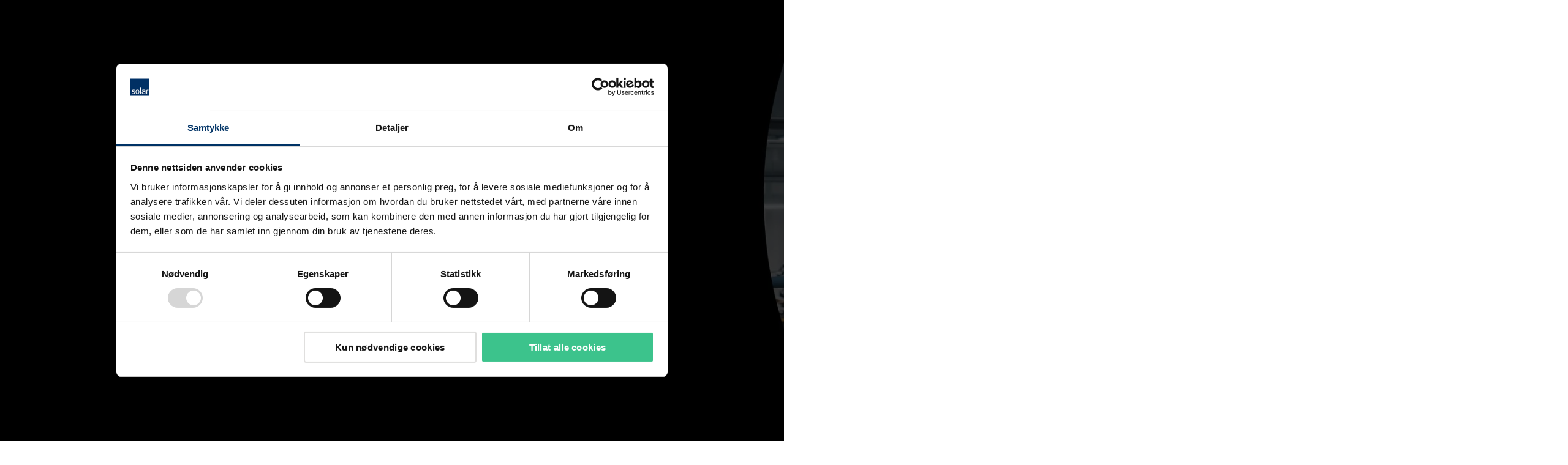

--- FILE ---
content_type: text/html; charset=utf-8
request_url: https://www.solarnorge.no/konsepter-tjenester/konsepter/solar-light/industri/?query=SL-industri
body_size: 26685
content:


<!DOCTYPE html>
<html lang="no" ng-app="solarEpi" >

<head>
    <script type="text/javascript">
        // Make sure the deferred scripts are loaded first.
        window.addEventListener('DOMContentLoaded', function () {
            try {
                solarEpi.value("isEditMode", false);
                solarEpi.value("cloudinaryCdnPresetUrlTemplate", "https://res.cloudinary.com/solar-as/image/fetch/t_[preset_name]/[url]");
                solarEpi.value("cloudinaryCdnPresetUploadUrlTemplate", "https://res.cloudinary.com/solar-as/image/upload/");
                solarEpi.value("currentCountryCode", "no");
            } catch (e) {
                console.error(typeof e === "string" ? e : e.message || e.data || e.statusText);
            }
        });
        
        window.cloudinaryCdnPresetUrlTemplate = "https://res.cloudinary.com/solar-as/image/fetch/t_[preset_name]/[url]";
        window.cloudinaryCdnPresetUploadUrlTemplate = "https://res.cloudinary.com/solar-as/image/upload/";
        window.cloudinaryCdnPresetSetting = ",f_auto";

        window.addEventListener("unload", () => console.log("")); //Force BF cache to not work
    </script>
        <meta name="pageID" content="123816" />

    



<meta charset="utf-8">
<meta name="viewport" content="width=device-width initial-scale=1.0">
<title>Kravene til kvaliteten p&#xE5; industribelysning er enorme. Ideell belysning overalt er en viktig faktor, spesielt i bygninger uten vinduer.</title>
<style>
    @layer legacy, tailwind-base, primeng, tailwind-utilities, solar;
</style>


<script>
    window.dataLayer = window.dataLayer || [];
    window.dataLayer.push({
        'Visitor Group': 'All_Not_Logged_in, Contact form pop-up (template), DK_Cookie missing, DK_SolarNewwebshopusers_exclueded, NL_Desktop_Filter, NL_iedereen behalve industrie, NL_New_Visitor, SE First Time Logged out, SE Not Migrated user, SE Onboarding Onninen Number Visits, SE_3 visits_search, SE_New_Customers_Banner, Solar Light - not member of Solar LightR',
        'User Type': 'Not logged in'
    });
</script>    <script charset="UTF-8"
            type="text/plain"
            data-cookieconsent="marketing">
        (function (window, document, dataLayerName, id) {
            window[dataLayerName] = window[dataLayerName] || [], window[dataLayerName].push({ start: (new Date).getTime(), event: "stg.start" }); var scripts = document.getElementsByTagName('script')[0], tags = document.createElement('script');
            function stgCreateCookie(a, b, c) { var d = ""; if (c) { var e = new Date; e.setTime(e.getTime() + 24 * c * 60 * 60 * 1e3), d = "; expires=" + e.toUTCString(); f = "; SameSite=Strict" } document.cookie = a + "=" + b + d + f + "; path=/" }
            var isStgDebug = (window.location.href.match("stg_debug") || document.cookie.match("stg_debug")) && !window.location.href.match("stg_disable_debug"); stgCreateCookie("stg_debug", isStgDebug ? 1 : "", isStgDebug ? 14 : -1);
            var qP = []; dataLayerName !== "dataLayer" && qP.push("data_layer_name=" + dataLayerName), isStgDebug && qP.push("stg_debug"); var qPString = qP.length > 0 ? ("?" + qP.join("&")) : "";
            tags.async = !0, tags.src = "https://solargroup.containers.piwik.pro/" + id + ".js" + qPString, scripts.parentNode.insertBefore(tags, scripts);
            !function (a, n, i) { a[n] = a[n] || {}; for (var c = 0; c < i.length; c++)!function (i) { a[n][i] = a[n][i] || {}, a[n][i].api = a[n][i].api || function () { var a = [].slice.call(arguments, 0); "string" == typeof a[0] && window[dataLayerName].push({ event: n + "." + i + ":" + a[0], parameters: [].slice.call(arguments, 1) }) } }(i[c]) }(window, "ppms", ["tm", "cm"]);
        })(window, document, 'dataLayer', '8cc7603e-0fcd-46af-9294-9042c031e9e5');
    </script>

    <!-- Start VWO Async SmartCode -->
    <link rel="preconnect" href="https://dev.visualwebsiteoptimizer.com" />
    <script charset="UTF-8"
            type="text/plain"
            data-cookieconsent="marketing">
        window._vwo_code || (function () {
            var account_id = 737733,
                version = 2.0,
                settings_tolerance = 2000,
                hide_element = 'body',
                hide_element_style = 'opacity:0 !important;filter:alpha(opacity=0) !important;background:none !important',
                /* DO NOT EDIT BELOW THIS LINE */
                f = false, d = document, v = d.querySelector('#vwoCode'), cK = '_vwo_' + account_id + '_settings', cc = {}; try { var c = JSON.parse(localStorage.getItem('_vwo_' + account_id + '_config')); cc = c && typeof c === 'object' ? c : {} } catch (e) { } var stT = cc.stT === 'session' ? window.sessionStorage : window.localStorage; code = { use_existing_jquery: function () { return typeof use_existing_jquery !== 'undefined' ? use_existing_jquery : undefined }, library_tolerance: function () { return typeof library_tolerance !== 'undefined' ? library_tolerance : undefined }, settings_tolerance: function () { return cc.sT || settings_tolerance }, hide_element_style: function () { return '{' + (cc.hES || hide_element_style) + '}' }, hide_element: function () { return typeof cc.hE === 'string' ? cc.hE : hide_element }, getVersion: function () { return version }, finish: function () { if (!f) { f = true; var e = d.getElementById('_vis_opt_path_hides'); if (e) e.parentNode.removeChild(e) } }, finished: function () { return f }, load: function (e) { var t = this.getSettings(), n = d.createElement('script'), i = this; if (t) { n.textContent = t; d.getElementsByTagName('head')[0].appendChild(n); if (!window.VWO || VWO.caE) { stT.removeItem(cK); i.load(e) } } else { n.fetchPriority = 'high'; n.src = e; n.type = 'text/javascript'; n.onerror = function () { _vwo_code.finish() }; d.getElementsByTagName('head')[0].appendChild(n) } }, getSettings: function () { try { var e = stT.getItem(cK); if (!e) { return } e = JSON.parse(e); if (Date.now() > e.e) { stT.removeItem(cK); return } return e.s } catch (e) { return } }, init: function () { if (d.URL.indexOf('__vwo_disable__') > -1) return; var e = this.settings_tolerance(); window._vwo_settings_timer = setTimeout(function () { _vwo_code.finish(); stT.removeItem(cK) }, e); var t = d.currentScript, n = d.createElement('style'), i = this.hide_element(), r = t && !t.async && i ? i + this.hide_element_style() : '', o = d.getElementsByTagName('head')[0]; n.setAttribute('id', '_vis_opt_path_hides'); v && n.setAttribute('nonce', v.nonce); n.setAttribute('type', 'text/css'); if (n.styleSheet) n.styleSheet.cssText = r; else n.appendChild(d.createTextNode(r)); o.appendChild(n); this.load('https://dev.visualwebsiteoptimizer.com/j.php?a=' + account_id + '&u=' + encodeURIComponent(d.URL) + '&vn=' + version) } }; window._vwo_code = code; code.init();
        })();
    </script>
    <!-- End VWO Async SmartCode -->
<style>
#CookiebotWidget * {
    color: #333333!important
}
#CookiebotWidget-btn-change {
    color: white!important;
}
</style>
            <script id="Cookiebot" src="https://consent.cookiebot.com/uc.js" data-cbid="d205df73-6a21-462a-ab56-6ae58f732d95" type="text/javascript" async></script>
            <meta name="facebook-domain-verification" content="rok9iikz46n1vqcpc43xgqw7ui83hy" />


<script type="text/javascript">
    if (history.scrollRestoration) {
        history.scrollRestoration = "manual";
    }

    var dataLayer = window.dataLayer = window.dataLayer || [];
    var globalTrackingConfig = {
        enablePiwikPro: true,
        enableDynatrace: false,
        enableHotJar: false,
        enableMixpanel: false,
        isInDebugMode: false
    };
    var resourcesRevision = 44;
</script>
<script src="https://www.recaptcha.net/recaptcha/enterprise.js?render=6LctPS0qAAAAAIA6xGjXU47j2WS6FBLEcZZymQa1"></script>








<link rel="stylesheet" href="https://cdn.solar.eu/frontend/angularjs-app/3.3.0/critical.css">
<link rel="stylesheet" href="https://cdn.solar.eu/frontend/angularjs-app/3.3.0/common.css">

<link rel="stylesheet" href="https://cdn.solar.eu/frontend/angularjs-app/3.3.0/site.css">






<link rel="stylesheet" href="https://cdn.solar.eu/frontend/theme-app/3.2.22-w48-3.0/theme-app.css"></link>










            <script type="text/javascript" data-cookieconsent="ignore">
                window.__solarEpiServer ??= {};
                window.__solarEpiServer.coreConfigStaticConfig = {"locale":"nb-NO","fastCalcSt":"196e0638a9d8dbbdd42bbeaf8a87ee36","fastCalcLcid":"1044","fastCalcUrl":"https://www.dialux-plugins.com/FastCalc/","cdnMediaApiKey":"586644493151341","integrationEpiClientApiUrl":"https://afd-sg-ais-01-p-gwc2gcbzfkh0dtch.z01.azurefd.net/xapi.epi-client/api/","sessionId":null};
            </script>

            <script type="text/javascript" data-cookieconsent="ignore">
                window.__solarEpiServer ??= {};
                window.__solarEpiServer.autoloaderAppConfigs = {"order-details-app":{"url":"https://cdn.solar.eu/frontend/order-details-app/3.0.17-w48-3.0","release":true},"fastbox-calculator-app":{"url":"https://cdn.solar.eu/frontend/fastbox-calculator-app/3.0.12","release":true},"return-app":{"url":"https://cdn.solar.eu/frontend/return-app/3.0.17-w48-3.0","release":true},"user-segments-translations-app":{"url":"https://cdn.solar.eu/frontend/user-segments-translations-app/3.0.12","release":true},"document-type-translations-app":{"url":"https://cdn.solar.eu/frontend/document-type-translations-app/3.0.12","release":true},"url-type-translations-app":{"url":"https://cdn.solar.eu/frontend/url-type-translations-app/3.0.12","release":true},"order-overview-app":{"url":"https://cdn.solar.eu/frontend/order-overview-app/3.0.18-w48-3.0","release":true},"sap-errors-translations-app":{"url":"https://cdn.solar.eu/frontend/sap-errors-translations-app/3.0.12","release":true},"footer-app":{"url":"https://cdn.solar.eu/frontend/footer-app/3.0.12","release":true},"financial-reports-app":{"url":"https://cdn.solar.eu/frontend/financial-reports-app/3.0.12","release":true},"product-app":{"url":"https://cdn.solar.eu/frontend/product-app/3.0.44-w48-3.0","release":true},"etim-visibility-app":{"url":"https://cdn.solar.eu/frontend/etim-visibility-app/3.0.12","release":true},"media-section-block-app":{"url":"https://cdn.solar.eu/frontend/media-section-block-app/3.0.12","release":true},"page-not-found-app":{"url":"https://cdn.solar.eu/frontend/page-not-found-app/3.0.12","release":true},"announcements-app":{"url":"https://cdn.solar.eu/frontend/announcements-app/3.0.11","release":true},"sign-up-app":{"url":"https://cdn.solar.eu/frontend/sign-up-app/3.0.44-w48-3.0","release":true},"customer-reports-app":{"url":"https://cdn.solar.eu/frontend/customer-reports-app/3.0.12","release":true},"login-app":{"url":"https://cdn.solar.eu/frontend/login-app/2.0.17-w48-3.0","release":true},"profile-app":{"url":"https://cdn.solar.eu/frontend/profile-app/2.1.2-w48-3.0","release":true},"my-solar-app":{"url":"https://cdn.solar.eu/frontend/my-solar-app/2.0.44-w48-3.0","release":true},"contact-list-app":{"url":"https://cdn.solar.eu/frontend/contact-list-app/2.0.12","release":true},"variation-search-poc-app":{"url":"https://cdn.solar.eu/frontend/variation-search-poc-app/2.1.15-w48-3.0","release":true},"soft-bundle-modal-app":{"url":"https://cdn.solar.eu/frontend/soft-bundle-modal-app/2.0.44-w48-3.0","release":true},"pdf-export-app":{"url":"https://cdn.solar.eu/frontend/pdf-export-app/2.0.19-w48-3.0","release":true},"product-search-app":{"url":"https://cdn.solar.eu/frontend/product-search-app/2.0.44-w48-3.0","release":true},"dialux-calculator-modal-app":{"url":"https://cdn.solar.eu/frontend/dialux-calculator-modal-app/2.0.16","release":true},"quick-search-modal-app":{"url":"https://cdn.solar.eu/frontend/quick-search-modal-app/2.0.44-w48-3.0","release":true},"epi-form-app":{"url":"https://cdn.solar.eu/frontend/epi-form-app/2.0.17-w48-3.0","release":true},"epi-form-input-app":{"url":"https://cdn.solar.eu/frontend/epi-form-input-app/2.0.17-w48-3.0","release":true},"youtube-video-app":{"url":"https://cdn.solar.eu/frontend/youtube-video-app/1.0.11","release":true},"gwp-explainer-app":{"url":"https://cdn.solar.eu/frontend/gwp-explainer-app/2.0.12","release":true},"variation-page-app":{"url":"https://cdn.solar.eu/frontend/variation-page-app/1.3.7-w48-3.0","release":true},"pdf-catalog-app":{"url":"https://cdn.solar.eu/frontend/pdf-catalog-app/1.0.17-w48-3.0","release":true},"full-data-load-app":{"url":"https://cdn.solar.eu/frontend/full-data-load-app/0.1.7","release":true},"notifications-app":{"url":"https://cdn.solar.eu/frontend/notifications-app/0.1.5","release":true},"feature-cms-hero-banner-app":{"url":"https://cdn.solar.eu/frontend/feature-cms-hero-banner-app/0.1.9-w48-3.0","release":true},"angularjs-app":{"url":"https://cdn.solar.eu/frontend/angularjs-app/3.3.0","release":"true"},"theme-app":{"url":"https://cdn.solar.eu/frontend/theme-app/3.2.22-w48-3.0","release":"true"}};
            </script>

<script type="text/javascript"  data-cookieconsent="ignore" src="https://cdn.solar.eu/frontend/shell-app/2.3.2-w48-3.0/shell-app.js"></script>
<script type="text/javascript" src="https://cdn.solar.eu/frontend/angularjs-app/3.3.0/event_bus.bundle.js"  data-cookieconsent="ignore"></script>

<script type="text/javascript" src="https://cdn.solar.eu/frontend/angularjs-app/3.3.0/shared.bundle.js"  data-cookieconsent="ignore"></script>
<script type="text/javascript" src="https://cdn.solar.eu/frontend/angularjs-app/3.3.0/vendors.bundle.js"  data-cookieconsent="ignore"></script>

<script type="text/javascript" src="https://cdn.solar.eu/frontend/angularjs-app/3.3.0/runtime.bundle.js"  data-cookieconsent="ignore"></script>
<script type="text/javascript" src="https://cdn.solar.eu/frontend/angularjs-app/3.3.0/common.bundle.js"  data-cookieconsent="ignore"></script>


<script type="text/javascript" src="https://cdn.solar.eu/frontend/angularjs-app/3.3.0/site.bundle.js" defer data-cookieconsent="ignore"></script>






<script defer type="module" src="https://cdn.solar.eu/frontend/stencil-app/3.6.0/www/build/webcomponents.esm.js" data-cookieconsent="ignore"></script>
    <script defer nomodule src="https://cdn.solar.eu/frontend/stencil-app/3.6.0/www/build/webcomponents.js" data-cookieconsent="ignore"></script>


    <link rel="icon" href="/Content/favicon/solar-favicon.ico">
    <link rel="icon" type="image/png" href="/Content/favicon/solar-favicon-16x16.png" sizes="16x16">
    <link rel="icon" type="image/png" href="/Content/favicon/solar-favicon-32x32.png" sizes="32x32">
    <link rel="apple-touch-icon" sizes="57x57" href="/Content/favicon/solar-apple-touch-icon.png">
    <link rel="apple-touch-icon" sizes="114x114" href="/Content/favicon/solar-apple-touch-icon.png">
    <link rel="apple-touch-icon" sizes="72x72" href="/Content/favicon/solar-apple-touch-icon.png">
    <link rel="apple-touch-icon" sizes="144x144" href="/Content/favicon/solar-apple-touch-icon.png">
    <link rel="apple-touch-icon" sizes="60x60" href="/Content/favicon/solar-apple-touch-icon.png">
    <link rel="apple-touch-icon" sizes="120x120" href="/Content/favicon/solar-apple-touch-icon.png">
    <link rel="apple-touch-icon" sizes="76x76" href="/Content/favicon/solar-apple-touch-icon.png">
    <link rel="apple-touch-icon" sizes="152x152" href="/Content/favicon/solar-apple-touch-icon.png">
    <link rel="icon" type="image/png" href="/Content/favicon/solar-android-chrome-192x192.png" sizes="196x196">
    <link rel="icon" type="image/png" href="/Content/favicon/solar-android-chrome-256x256.png" sizes="256x256">

<meta http-equiv="X-UA-Compatible" content="IE=edge">
<meta name="format-detection" content="telephone=no">
<meta name="msapplication-config" content="none" />
<meta name="title" content="Kravene til kvaliteten p&#xE5; industribelysning er enorme. Ideell belysning overalt er en viktig faktor, spesielt i bygninger uten vinduer." />
<meta itemprop="name" content="Kravene til kvaliteten p&#xE5; industribelysning er enorme. Ideell belysning overalt er en viktig faktor, spesielt i bygninger uten vinduer." />
<meta property="og:title" content="Kravene til kvaliteten p&#xE5; industribelysning er enorme. Ideell belysning overalt er en viktig faktor, spesielt i bygninger uten vinduer." />
<meta name="twitter:title" content="Kravene til kvaliteten p&#xE5; industribelysning er enorme. Ideell belysning overalt er en viktig faktor, spesielt i bygninger uten vinduer." />
<meta name="twitter:site" content=Solar />
<meta property="og:site_name" content=Solar />
<meta property="og:type" content="website" />
<meta name="requestVerificationToken" content="CfDJ8LO3xtl71ypEnKD_IrRf04k5EBgzy2Lp4rMoHUCD2djJGn1Tw6BjSP2Nx1BqSVIzLlsp0z8gIcjG9WRVsDnpi24iPSfILgm7orjSnmbabCC4Kay5J-wJ5kFqksVxuUIa7blCTh3vCLqj5HwAIXYsu_I:CfDJ8LO3xtl71ypEnKD_IrRf04lX-Ut0T-hZqREC-uqwc01rMKGHZ-2yXwQq97tT5nBdPEyDf0CwDzkQjhj2nBrCxGPy3j37SMz_HzohHlsdz32PM9wf9QyF_XxhtF0I5c4b-r1vDTUSySyTdd_P7rZeydQ" />
<meta name="googleReCaptchaSiteKey" content="6LctPS0qAAAAAIA6xGjXU47j2WS6FBLEcZZymQa1" />

<meta name="msapplication-TileImage" content="/Content/favicon/mstile-150x150.png">

        <meta name="description" content="Kravene til kvaliteten p&#xE5; industribelysning er enorme. Ideell belysning overalt er en viktig faktor, spesielt i bygninger uten vinduer." />
        <meta itemprop="description" content="Kravene til kvaliteten p&#xE5; industribelysning er enorme. Ideell belysning overalt er en viktig faktor, spesielt i bygninger uten vinduer." />
        <meta property="og:description" content="Kravene til kvaliteten p&#xE5; industribelysning er enorme. Ideell belysning overalt er en viktig faktor, spesielt i bygninger uten vinduer." />
        <meta name="twitter:description" content="Kravene til kvaliteten p&#xE5; industribelysning er enorme. Ideell belysning overalt er en viktig faktor, spesielt i bygninger uten vinduer." />

<script type="text/javascript">
    //https://www.dynatrace.com/support/help/how-to-use-dynatrace/real-user-monitoring/setup-and-configuration/web-applications/additional-configuration/configure-real-user-monitoring-according-to-gdpr#user-opt-in-mode-gdpr
    //One need to Activate "Opt-in mode" in dynatrace to use dtrum api
    window.addEventListener('CookiebotOnConsentReady', function () {
        if (typeof Cookiebot !== "undefined") {
            if (!Cookiebot.consent.marketing) {
                // Block the NID cookie
                document.cookie = "NID=; expires=Thu, 01 Jan 1970 00:00:00 UTC; path=/; domain=.google.com;";
            }
            if (Cookiebot.declined) {
                setDynatraceState(false);
            }
            else {
                setDynatraceState(Cookiebot.consent.statistics ? Cookiebot.consent.statistics : false);
            }
        }
        else {
            setDynatraceState(false);
        }
    });

    function setDynatraceState(state) {
        if (typeof dtrum !== "undefined") {
            if (state)
                dtrum.enable();
            else
                dtrum.disable();
        }
    }
</script>

    <script type="text/plain" data-cookieconsent="statistics">
        (function (w, d, s, sn, on, ne, fse) {
            w['McgUxmObj'] = on; w[on] = w[on] || function () {(w[on].iargs = w[on].iargs || []).push(arguments)}, w[on].jsst = 1 * new Date();
            ne = d.createElement(s), fse = d.getElementsByTagName(s)[0]; ne.async = 1; ne.src = sn; fse.parentNode.insertBefore(ne, fse)
        })(window, document, 'script', '/Content/js/uxm_web_agent_min.js', 'uxm_web');
        uxm_web('server', '2dc8936f-a82f-43e2-b2c6-ce93cdbdd9a9-uxm.trifork.security');
        uxm_web('key', window.location.host);
        uxm_web('xhr.capture', true);
    </script>

<meta name="sessionInformation" />

    
</head>
<body ng-class="{
      'tw-overflow-hidden': bodyNoScroll || sortingMenuOpen || facetsMenuOpen,
      'webshop-search-sorting-is-visible': sortingMenuOpen,
      'webshop-search-filters-is-visible': facetsMenuOpen
    }">
    <solar-shell-app></solar-shell-app>


    
    


<div><div>


<solar-ng-quick-search-modal-app texts="{&quot;header&quot;:&quot;Finn det du leter etter her&quot;,&quot;searchPlaceholder&quot;:&quot;Hva ser du etter?&quot;,&quot;didYouMeanLabel&quot;:&quot;Mente du&quot;,&quot;productSuggestionTexts&quot;:{&quot;variants&quot;:&quot;Varianter&quot;},&quot;suggestionsHelperText&quot;:&quot;Her er noen eksempler som kan hjelpe deg \u00E5 finne det du ser etter:&quot;,&quot;suggestionsHelperBullets&quot;:[&quot;Sjekk stavingen og pr\u00F8v igjen&quot;,&quot;Begrens antall s\u00F8keord&quot;,&quot;Pr\u00F8v \u00E5 bla i katalogen i stedet&quot;,&quot;Kontakt kundesupport for assistanse&quot;],&quot;quickSearchGuideText&quot;:&quot;Tips for s\u00F8k&quot;,&quot;quickSearchGuideBullets&quot;:[&quot;Bruk enkle s\u00F8kebegreper og unng\u00E5 kompliserte og lange s\u00F8kebegrep&quot;],&quot;quickSearchGuideTagLine&quot;:&quot;Bruk produktnavn, produktbeskrivelser, el-nummer, og annen produktrelatert informasjon&quot;}" search-page-url="/konsepter-tjenester/konsepter/solar-light/solar-light-2.0">
</solar-ng-quick-search-modal-app>

<script type="text/javascript">
    var viewInCartTimer = Math.abs(2000) || 2000;
</script>

            <script type="text/javascript" data-cookieconsent="ignore">
                window.__solarEpiServer ??= {};
                window.__solarEpiServer.contextUrl = '/konsepter-tjenester/konsepter/solar-light/cataloguepages-no/alle-solar-light-produkter/';
            </script>
<solar-episerver-store-helper-container property="CatalogContextUrl" value="/konsepter-tjenester/konsepter/solar-light/cataloguepages-no/alle-solar-light-produkter/"></solar-episerver-store-helper-container>
<solar-initialization-container is-authenticated="false" is-edit-mode="false"></solar-initialization-container>
<div ng-controller="headerController"
     ng-init="contextualHeader.texts.fastboxTooltipMessage = 'Produktet kan leveres til &#xF8;nsket adresse direkte fra lokalt Drive-In fra kr 79,- (avhengig av produktst&#xF8;rrelse og leveringsadresse).';
                 contextualHeader.texts.OutOfStockHeader = 'Feil!'; contextualHeader.texts.OutOfStockBody = 'Begrenset lagerhold';
                 contextualHeader.texts.loadingTextLabel = 'Last inn'; contextualHeader.texts.successTextLabel = 'Lagt til'; contextualHeader.texts.disabledTextLabel = 'Frakoblet';
                 contextualHeader.texts.quantityPlaceholderLabel = 'Ant.'; contextualHeader.texts.greenButNotAvailable = ''">
    <div ng-init="isAuthenticated = false; sharedVariables.sort.items = [{&quot;Key&quot;:&quot;&quot;,&quot;Value&quot;:&quot;Relevanse&quot;},{&quot;Key&quot;:&quot;itemelectricalnumber_string&quot;,&quot;Value&quot;:&quot;Elnummer&quot;},{&quot;Key&quot;:&quot;displaydescription_string&quot;,&quot;Value&quot;:&quot;Alfabetisk&quot;},{&quot;Key&quot;:&quot;itemeannumberbuom_string&quot;,&quot;Value&quot;:&quot;EAN nr&quot;},{&quot;Key&quot;:&quot;itemhwsnumber_string&quot;,&quot;Value&quot;:&quot;VVS nr&quot;}]; isEmergencyBannerEnabledInEpi = false;">
	    <div class="tw-min-h-[32px]">
		    
<div><div>

<solar-blue-bar-container sign-in-state-json='{
              "isSignedIn": false,
              "signInUrl": "/SolarAccount",
              "returnUrl": "https://www.solarnorge.no/konsepter-tjenester/konsepter/solar-light/industri/?query=SL-industri",
              "signOutUrl": "/SolarAccount/Logout",
              "mySolarUrl": "https://mysolar.solar.eu/",
              "mySolarAdminUrl": "/mysolar-adminpage/"
            }'
                          background-class='u-background-color-black'
                          texts='{&quot;accounts&quot;:&quot;Tilgjengelige kontoer&quot;,&quot;settings&quot;:&quot;Innstillinger&quot;,&quot;profileAndAccount&quot;:&quot;Administrer konto&quot;,&quot;myProfile&quot;:&quot;My Profile&quot;,&quot;mySolarAdministration&quot;:&quot;User administration&quot;,&quot;logOut&quot;:&quot;Logg ut&quot;,&quot;signIn&quot;:&quot;Logg inn&quot;,&quot;fastboxCutoffDialogTexts&quot;:{&quot;dialogTitle&quot;:&quot;Slette eller lagre?&quot;,&quot;description&quot;:&quot;Muligheten til \u00E5 bestille fastbox er n\u00E5 stengt, og din ordre kan ikke sendes inn.&quot;,&quot;userActionQuestion&quot;:&quot;Vil du slette lagre handlekurven?&quot;,&quot;dialogTexts&quot;:{&quot;confirmButtonText&quot;:&quot;Lagre&quot;,&quot;cancelButtonText&quot;:&quot;Slett&quot;,&quot;discardButtonText&quot;:null,&quot;next&quot;:null,&quot;previous&quot;:null,&quot;infoLinkText&quot;:null}}}'
            languages='[{&quot;displayName&quot;:&quot;English - Group site&quot;,&quot;url&quot;:&quot;/&quot;,&quot;selected&quot;:false,&quot;language&quot;:&quot;en&quot;},{&quot;displayName&quot;:&quot;Norsk&quot;,&quot;url&quot;:&quot;/&quot;,&quot;selected&quot;:true,&quot;language&quot;:&quot;no&quot;}]'
                          menu-items='[{&quot;page&quot;:{&quot;isDropdownMenu&quot;:false,&quot;menuName&quot;:&quot;Ordreoversikt&quot;,&quot;openInNewTab&quot;:false},&quot;pageUrl&quot;:&quot;/ordre/&quot;,&quot;pageMenuItems&quot;:null,&quot;pdfBasketListTexts&quot;:null},{&quot;page&quot;:null,&quot;pageUrl&quot;:&quot;/konsepter-tjenester/konsepter/solar-light/pdf-basket-page/&quot;,&quot;pageMenuItems&quot;:null,&quot;pdfBasketListTexts&quot;:{&quot;menuName&quot;:&quot;Lagrede kataloger&quot;,&quot;dialogTexts&quot;:{&quot;listDialogTexts&quot;:{&quot;title&quot;:&quot;Lagrede kataloger&quot;,&quot;searchPlaceholder&quot;:&quot;S\u00F8k i katalogene dine&quot;,&quot;showing&quot;:&quot;Viser&quot;,&quot;to&quot;:&quot;til&quot;,&quot;of&quot;:&quot;av&quot;,&quot;documents&quot;:&quot;kataloger&quot;,&quot;documentName&quot;:&quot;Katalognavn&quot;,&quot;documentType&quot;:&quot;varianter&quot;,&quot;close&quot;:&quot;Lukk&quot;},&quot;confirmationDialogTexts&quot;:{&quot;title&quot;:&quot;Lagre katalogen&quot;,&quot;description&quot;:&quot;You need to save or discard your not yet saved temporary  catalog before you open the selected catalogDu m\u00E5 lagre eller slette din aktive produktliste f\u00F8r du kan \u00E5pne den valgte katalogen&quot;,&quot;nameInput&quot;:&quot;Katalognavn&quot;,&quot;confirm&quot;:&quot;Lagre&quot;,&quot;cancel&quot;:&quot;Avbryt&quot;,&quot;discard&quot;:&quot;Avbryt&quot;}}}},{&quot;page&quot;:{&quot;isDropdownMenu&quot;:false,&quot;menuName&quot;:&quot;Bes\u00F8k solarnorge.no&quot;,&quot;openInNewTab&quot;:true},&quot;pageUrl&quot;:&quot;/&quot;,&quot;pageMenuItems&quot;:null,&quot;pdfBasketListTexts&quot;:null}]'
                          logged-out-menu-items='[]'
            ignore-login-option='false'
            include-cart-price-delivery-option="false"
            user-name=''
            solar-contact-id=''
            disable-redirect='true'>
</solar-blue-bar-container>

    <solar-ng-profile-app 
            texts='{&quot;profileSliderTexts&quot;:{&quot;actionCancelLabel&quot;:&quot;Avbryt&quot;,&quot;actionConfirmLabel&quot;:&quot;Lagre&quot;,&quot;showStockForServiceCenterLabel&quot;:&quot;Show stock for service center&quot;,&quot;noServiceCenterLabel&quot;:&quot;No service center selected&quot;,&quot;userRoleLabels&quot;:{&quot;customerAdministrator&quot;:&quot;Admin&quot;,&quot;customerUser&quot;:null,&quot;customerEmployee&quot;:&quot;Standardbruker&quot;},&quot;tabHeaderLabels&quot;:{&quot;shopSettings&quot;:&quot;Webshop&quot;,&quot;accounts&quot;:&quot;Kontoer \u0026 prosjekter&quot;,&quot;marketing&quot;:&quot;Kommunikasjon&quot;},&quot;formGroupLabels&quot;:{&quot;accessToWebshop&quot;:&quot;Tilgang til Solar Webshop&quot;,&quot;articles&quot;:&quot;Produktomr\u00E5de&quot;,&quot;userPreferences&quot;:&quot;Tilgangsniv\u00E5&quot;,&quot;displayPrice&quot;:&quot;Prisvisning&quot;,&quot;files&quot;:&quot;Pris- og rabattfiler&quot;,&quot;marketingSubscriptions&quot;:&quot;Foretrukket kommunikasjon&quot;},&quot;formControlLabels&quot;:{&quot;subscriptionPhysicalMail&quot;:&quot;posten&quot;,&quot;firstName&quot;:&quot;Fornavn&quot;,&quot;middleName&quot;:&quot;Mellomnavn&quot;,&quot;lastName&quot;:&quot;Etternavn&quot;,&quot;role&quot;:&quot;Brukertype&quot;,&quot;userName&quot;:&quot;Brukernavn&quot;,&quot;email&quot;:&quot;E-post&quot;,&quot;mobilePhone&quot;:&quot;Telefon&quot;,&quot;articlesElectric&quot;:&quot;Elektro&quot;,&quot;articlesHWS&quot;:&quot;VVS&quot;,&quot;priceNet&quot;:&quot;Nettopris&quot;,&quot;priceList&quot;:&quot;Listepris&quot;,&quot;filesDiscount&quot;:&quot;Rabattfil&quot;,&quot;filesPrice&quot;:&quot;Prisfil&quot;,&quot;userPreferencesCanSeeAllOrders&quot;:&quot;Kan se alle ordre&quot;,&quot;userPreferencesCanCreateOrders&quot;:&quot;Kan opprette og sende ordre&quot;,&quot;userPreferencesCanSeeNetPrice&quot;:&quot;Kan se nettopris&quot;,&quot;subscriptionEmail&quot;:&quot;E-post&quot;,&quot;subscriptionSMS&quot;:&quot;SMS&quot;},&quot;validationErrorMessage&quot;:{&quot;maxlength&quot;:&quot;Maks antall tegn er overskredet&quot;,&quot;required&quot;:&quot;P\u00E5krevet felt&quot;,&quot;email&quot;:&quot;Ugyldig e-postadresse&quot;,&quot;phoneformat&quot;:&quot;M\u00E5 fylles ut&quot;},&quot;accountListTexts&quot;:{&quot;searchPlaceholder&quot;:&quot;S\u00F8k&quot;,&quot;accountNumberLabel&quot;:&quot;Kontonr.&quot;,&quot;defaultAccount&quot;:&quot;Standardkonto&quot;,&quot;defaultProject&quot;:&quot;Standardprosjekt&quot;,&quot;selectAllProjects&quot;:&quot;Velg alle prosjekter&quot;,&quot;deselectAllProjects&quot;:&quot;Fravelg prosjekter&quot;},&quot;countryLocalName&quot;:{&quot;nl&quot;:&quot;Nederland&quot;,&quot;dk&quot;:&quot;Danmark&quot;,&quot;no&quot;:&quot;Norge&quot;,&quot;pl&quot;:&quot;Polen&quot;,&quot;se&quot;:&quot;Sverige&quot;,&quot;de&quot;:&quot;Tyskland&quot;,&quot;fo&quot;:&quot;F\u00E6r\u00F8yene&quot;,&quot;other&quot;:&quot;Andre&quot;},&quot;unsavedFormDataConfirmation&quot;:{&quot;header&quot;:&quot;Endringer utf\u00F8rt!&quot;,&quot;message&quot;:&quot;Du har gjort endringer p\u00E5 profilen som ikke er lagret. Du kan velge \u00E5 ikke lagre endringene, eller g\u00E5 tilbake til skjema for \u00E5 lagre de.&quot;,&quot;acceptLabel&quot;:&quot;Tilbake til skjema&quot;,&quot;rejectLabel&quot;:&quot;Ikke lagre&quot;},&quot;grantAdminRoleConfirmation&quot;:{&quot;header&quot;:&quot;Tildel admin-rettigheter&quot;,&quot;message&quot;:&quot;Vil du tildele administrasjonsrettigheter til&quot;,&quot;acceptLabel&quot;:&quot;Bekreft&quot;,&quot;rejectLabel&quot;:&quot;Avbryt&quot;},&quot;user&quot;:&quot;Bruker&quot;},&quot;onboardingDialogTexts&quot;:null}'
            onboarding-dialog-settings='null'
            enabled-subscription-list='[&quot;subscriptionEmail&quot;]'
    ></solar-ng-profile-app>

<div><div>


<solar-ng-login-app is-slide-in="true"
                 texts="{&quot;UsernamePlaceholder&quot;:&quot;Brukernavn&quot;,&quot;ErrorUsernameMissing&quot;:&quot;Brukernavn mangler&quot;,&quot;PasswordPlaceholder&quot;:&quot;Passord&quot;,&quot;ErrorPasswordMissing&quot;:&quot;Passord mangler&quot;,&quot;Or&quot;:&quot;eller&quot;,&quot;LoginTitle&quot;:&quot;Innlogging&quot;,&quot;LoginButton&quot;:&quot;Logg inn&quot;,&quot;CreateAccountButton&quot;:&quot;Bli kunde&quot;,&quot;LoginFailedErrorMessage&quot;:&quot;Innlogging feilet&quot;,&quot;ForgotPasswordTitle&quot;:&quot;Glemt passord?&quot;,&quot;SendNewPasswordButton&quot;:&quot;Lag nytt passord&quot;,&quot;CancelButton&quot;:&quot;Avbryt&quot;,&quot;NewPasswordSentTitle&quot;:&quot;Tilbake til innlogging&quot;,&quot;NewPasswordSentMessage&quot;:&quot;Vi har sendt deg en e-post med retningslinjer for opprettelse av nytt passord. Sjekk din e-post og f\u00F8lg instruksjonene. Mottar du ikke e-posten, kontakt Webshop Support p\u00E5 telefon 63946660.&quot;,&quot;ReturnToLoginButton&quot;:&quot;G\u00E5 til innlogging&quot;,&quot;ResetPasswordTexts&quot;:{&quot;Title&quot;:&quot;Glemt passord?&quot;,&quot;Subtitle&quot;:&quot;Opprett nytt passord her&quot;,&quot;OneTimePasswordPlaceholder&quot;:&quot;Engangskode fra e-post&quot;,&quot;NewPasswordPlaceholder&quot;:&quot;Nytt passord&quot;,&quot;ConfirmPasswordPlaceholder&quot;:&quot;Gjenta passord&quot;,&quot;SubmitButton&quot;:&quot;Lagre passord&quot;,&quot;SuccessTitle&quot;:&quot;Suksess!&quot;,&quot;SuccessSubtitle&quot;:&quot;Nytt passord er opprettet&quot;,&quot;SuccessButton&quot;:&quot;G\u00E5 til innlogging&quot;,&quot;ErrorInvalidOneTimePassword&quot;:&quot;Feil engangskode&quot;,&quot;ErrorPasswordPolicyCheck&quot;:&quot;Passordet m\u00E5 ha minst 8 tegn og inneholde minimum 3 av disse 4 elementene: store- og sm\u00E5 bokstaver, tall, spesialtegn. Av sikkerhetsgrunner kan du ikke benytte et tidligere brukt passord.&quot;,&quot;ErrorRegenerateOneTimePassword&quot;:&quot;Generer nytt engangspassord&quot;,&quot;ErrorUserAccountLocked&quot;:&quot;Kontoen er l\u00E5st&quot;,&quot;ErrorOneTimePasswordMissing&quot;:&quot;Engangskode mangler&quot;,&quot;ErrorNewPasswordMissing&quot;:&quot;Oppgi passord&quot;,&quot;ErrorPasswordMismatch&quot;:&quot;Passordene er ikke like&quot;,&quot;ErrorButton&quot;:&quot;Feil passord&quot;}}"
                 country="NO"
                 urls="{&quot;Logo&quot;:&quot;https://res.cloudinary.com/solar-as/image/upload/v1741181916/Marketing/Webshop/Mysolar_logo_s0fnce_xgjdht.jpg&quot;,&quot;Background&quot;:&quot;https://res.cloudinary.com/solar-as/image/upload/v1741181329/Marketing/Webshop/close_up_delivering_fastbox_j3owbt.jpg&quot;,&quot;ForgotPassword&quot;:null,&quot;RedirectUrl&quot;:null,&quot;CreateAccountUrl&quot;:&quot;/link/1d54261ca8794da7b3e913daefb40c67.aspx&quot;}"
                 auth-configuration="{&quot;ApexUrl&quot;:&quot;https://mysolar.solar.eu/services/apexrest&quot;,&quot;AuthClientId&quot;:&quot;3MVG9Rd3qC6oMalX6B0m1wLnvp9coX6BofMp1mC8HoU3uIH9MtWoWgOvztPyYphxwKq3JzXCST220e2Kawc4Y&quot;,&quot;AuthorizeUrl&quot;:&quot;https://mysolar.solar.eu/services/oauth2/authorize&quot;,&quot;ForgotPasswordUrl&quot;:&quot;https://mysolar.solar.eu/services/auth/headless/forgot_password&quot;,&quot;LogoutUrl&quot;:&quot;https://mysolar.solar.eu/secur/logout.jsp&quot;,&quot;PkceUrl&quot;:&quot;https://mysolar.solar.eu/services/oauth2/pkce/generator&quot;,&quot;SettingsUrl&quot;:&quot;https://mysolar.solar.eu/&quot;,&quot;TokenUrl&quot;:&quot;https://mysolar.solar.eu/services/oauth2/token&quot;,&quot;AisFrontDoorUrl&quot;:&quot;https://afd-sg-ais-01-p-gwc2gcbzfkh0dtch.z01.azurefd.net/&quot;,&quot;RevokeUrl&quot;:&quot;https://mysolar.solar.eu/services/oauth2/revoke&quot;}">
</solar-ng-login-app>
</div></div>
</div></div>
	    </div>

	    <div>
            <solar-header-container logo-url="https://res.cloudinary.com/solar-as/image/fetch/t_preset_fit_to_h_xxsmall,f_auto/https://www.solar.dk/globalassets/shared/concepts/solar-light/solar-light-logo-black-v2-140x80.jpg"
                                    use-product-search="true"
                                    show-quick-search-button="true"
                                    is-quick-search-modal-available="true"
                                    ignore-login-option="true"
                                    override-search-texts='{&quot;SearchPlaceholder&quot;:&quot;S\u00F8k&quot;,&quot;ShowAllButtonLabel&quot;:&quot;Vis alle&quot;,&quot;SuggestionsLabel&quot;:&quot;Forslag&quot;,&quot;EmptyResultsText&quot;:&quot;Ditt s\u00F8k returnerte {0} produkttreff&quot;,&quot;QuickSearchButtonLabel&quot;:&quot;S\u00F8k&quot;,&quot;QuickSearchButtonMacShortcutLabel&quot;:&quot;CMD \u002B K&quot;,&quot;QuickSearchButtonNonMacShortcutLabel&quot;:&quot;CTRL \u002B K&quot;}'
                                    override-search-page-url="/konsepter-tjenester/konsepter/solar-light/solar-light-no-search-page/"
                                    override-search-default-facets='[{&quot;Name&quot;:&quot;itemsolarlightmarketdistribution_strings&quot;,&quot;SelectedFacetValues&quot;:[&quot;Norway||Norway&quot;]},{&quot;Name&quot;:&quot;productactivesolarlightmarkets_strings&quot;,&quot;SelectedFacetValues&quot;:[&quot;Norway||Norway&quot;]}]'
                                    override-search-filter-translation='[{&quot;Key&quot;:&quot;itemsolarlightmarketdistribution_strings&quot;,&quot;Value&quot;:&quot;Solar Light&quot;}]'
                                    logo-navigation-url="/link/625d9cc56df44c7187d068f966551116.aspx"
                                    is-authenticated="false"
                                    website-items-json="[{&quot;LevelItem&quot;:{&quot;DisplayName&quot;:&quot;Produkter&quot;,&quot;Url&quot;:&quot;/konsepter-tjenester/konsepter/solar-light/produkter/&quot;,&quot;IsSelected&quot;:false},&quot;SubLevelItems&quot;:[{&quot;LevelItem&quot;:{&quot;DisplayName&quot;:&quot;Alle Solar Light-produkter&quot;,&quot;Url&quot;:&quot;/konsepter-tjenester/konsepter/solar-light/produkter/alle-solar-light-produkter/&quot;,&quot;IsSelected&quot;:false},&quot;SubLevelItems&quot;:[],&quot;IsRedirectLink&quot;:null},{&quot;LevelItem&quot;:{&quot;DisplayName&quot;:&quot;Interi\u00F8rarmaturer&quot;,&quot;Url&quot;:&quot;/konsepter-tjenester/konsepter/solar-light/produkter/interiorarmaturer/&quot;,&quot;IsSelected&quot;:false},&quot;SubLevelItems&quot;:[],&quot;IsRedirectLink&quot;:null},{&quot;LevelItem&quot;:{&quot;DisplayName&quot;:&quot;Industriarmaturer&quot;,&quot;Url&quot;:&quot;/konsepter-tjenester/konsepter/solar-light/produkter/industriarmaturer/&quot;,&quot;IsSelected&quot;:false},&quot;SubLevelItems&quot;:[],&quot;IsRedirectLink&quot;:null},{&quot;LevelItem&quot;:{&quot;DisplayName&quot;:&quot;N\u00F8dlys&quot;,&quot;Url&quot;:&quot;/konsepter-tjenester/konsepter/solar-light/produkter/nodlys/&quot;,&quot;IsSelected&quot;:false},&quot;SubLevelItems&quot;:[],&quot;IsRedirectLink&quot;:null},{&quot;LevelItem&quot;:{&quot;DisplayName&quot;:&quot;Utend\u00F8rs armaturer&quot;,&quot;Url&quot;:&quot;/konsepter-tjenester/konsepter/solar-light/produkter/utendors-armaturer/&quot;,&quot;IsSelected&quot;:false},&quot;SubLevelItems&quot;:[],&quot;IsRedirectLink&quot;:null}],&quot;IsRedirectLink&quot;:false},{&quot;LevelItem&quot;:{&quot;DisplayName&quot;:&quot;Bruksomr\u00E5der&quot;,&quot;Url&quot;:&quot;/konsepter-tjenester/konsepter/solar-light/bruksomrader/&quot;,&quot;IsSelected&quot;:false},&quot;SubLevelItems&quot;:[{&quot;LevelItem&quot;:{&quot;DisplayName&quot;:&quot;Industribelysning&quot;,&quot;Url&quot;:&quot;/konsepter-tjenester/konsepter/solar-light/bruksomrader/re-industribelysning/&quot;,&quot;IsSelected&quot;:false},&quot;SubLevelItems&quot;:[],&quot;IsRedirectLink&quot;:null},{&quot;LevelItem&quot;:{&quot;DisplayName&quot;:&quot;Kontorbelysning&quot;,&quot;Url&quot;:&quot;/konsepter-tjenester/konsepter/solar-light/bruksomrader/kontorbelysning/&quot;,&quot;IsSelected&quot;:false},&quot;SubLevelItems&quot;:[],&quot;IsRedirectLink&quot;:null},{&quot;LevelItem&quot;:{&quot;DisplayName&quot;:&quot;Innend\u00F8rsbelysning&quot;,&quot;Url&quot;:&quot;/konsepter-tjenester/konsepter/solar-light/bruksomrader/belysning-innendors/&quot;,&quot;IsSelected&quot;:false},&quot;SubLevelItems&quot;:[],&quot;IsRedirectLink&quot;:null},{&quot;LevelItem&quot;:{&quot;DisplayName&quot;:&quot;Utebelysning&quot;,&quot;Url&quot;:&quot;/konsepter-tjenester/konsepter/solar-light/bruksomrader/led-utebelysning/&quot;,&quot;IsSelected&quot;:false},&quot;SubLevelItems&quot;:[],&quot;IsRedirectLink&quot;:null},{&quot;LevelItem&quot;:{&quot;DisplayName&quot;:&quot;Skolebelysning&quot;,&quot;Url&quot;:&quot;/konsepter-tjenester/konsepter/solar-light/bruksomrader/skolebelysning/&quot;,&quot;IsSelected&quot;:false},&quot;SubLevelItems&quot;:[],&quot;IsRedirectLink&quot;:null},{&quot;LevelItem&quot;:{&quot;DisplayName&quot;:&quot;N\u00F8dbelysning&quot;,&quot;Url&quot;:&quot;/konsepter-tjenester/konsepter/solar-light/bruksomrader/nodbelysning2/&quot;,&quot;IsSelected&quot;:false},&quot;SubLevelItems&quot;:[],&quot;IsRedirectLink&quot;:null}],&quot;IsRedirectLink&quot;:false},{&quot;LevelItem&quot;:{&quot;DisplayName&quot;:&quot;Prosjekter&quot;,&quot;Url&quot;:&quot;/konsepter-tjenester/konsepter/solar-light/light-prosjekter/&quot;,&quot;IsSelected&quot;:false},&quot;SubLevelItems&quot;:[{&quot;LevelItem&quot;:{&quot;DisplayName&quot;:&quot;Jarlsberg Travbane&quot;,&quot;Url&quot;:&quot;/konsepter-tjenester/konsepter/solar-light/light-prosjekter/jarlsberg-travbane/&quot;,&quot;IsSelected&quot;:false},&quot;SubLevelItems&quot;:[],&quot;IsRedirectLink&quot;:null},{&quot;LevelItem&quot;:{&quot;DisplayName&quot;:&quot;S\u00D8RVIK Barnehage&quot;,&quot;Url&quot;:&quot;/konsepter-tjenester/konsepter/solar-light/light-prosjekter/sorvik-barnehage/&quot;,&quot;IsSelected&quot;:false},&quot;SubLevelItems&quot;:[],&quot;IsRedirectLink&quot;:null},{&quot;LevelItem&quot;:{&quot;DisplayName&quot;:&quot;Flere prosjekter&quot;,&quot;Url&quot;:&quot;/konsepter-tjenester/konsepter/solar-light/light-prosjekter/flere-prosjekter/&quot;,&quot;IsSelected&quot;:false},&quot;SubLevelItems&quot;:[],&quot;IsRedirectLink&quot;:null},{&quot;LevelItem&quot;:{&quot;DisplayName&quot;:&quot;RoHS-prosjekt Maxbo Hvam&quot;,&quot;Url&quot;:&quot;/konsepter-tjenester/konsepter/solar-light/light-prosjekter/rohs-project-maxbo-hvam-2023/&quot;,&quot;IsSelected&quot;:false},&quot;SubLevelItems&quot;:[],&quot;IsRedirectLink&quot;:null},{&quot;LevelItem&quot;:{&quot;DisplayName&quot;:&quot;Kommunegaarden&quot;,&quot;Url&quot;:&quot;/konsepter-tjenester/konsepter/solar-light/light-prosjekter/kommunegaarden/&quot;,&quot;IsSelected&quot;:false},&quot;SubLevelItems&quot;:[],&quot;IsRedirectLink&quot;:null},{&quot;LevelItem&quot;:{&quot;DisplayName&quot;:&quot;Sandnes Brannstasjon&quot;,&quot;Url&quot;:&quot;/konsepter-tjenester/konsepter/solar-light/light-prosjekter/sandnes-brannstasjon/&quot;,&quot;IsSelected&quot;:false},&quot;SubLevelItems&quot;:[],&quot;IsRedirectLink&quot;:null},{&quot;LevelItem&quot;:{&quot;DisplayName&quot;:&quot;Blaker Bo&quot;,&quot;Url&quot;:&quot;/konsepter-tjenester/konsepter/solar-light/light-prosjekter/blaker-bo-og-omsorgssenter/&quot;,&quot;IsSelected&quot;:false},&quot;SubLevelItems&quot;:[],&quot;IsRedirectLink&quot;:null},{&quot;LevelItem&quot;:{&quot;DisplayName&quot;:&quot;Odeon&quot;,&quot;Url&quot;:&quot;/konsepter-tjenester/konsepter/solar-light/light-prosjekter/imax-oslo/&quot;,&quot;IsSelected&quot;:false},&quot;SubLevelItems&quot;:[],&quot;IsRedirectLink&quot;:null},{&quot;LevelItem&quot;:{&quot;DisplayName&quot;:&quot;Sk\u00F8yen Atrium&quot;,&quot;Url&quot;:&quot;/konsepter-tjenester/konsepter/solar-light/light-prosjekter/skoien-atrium/&quot;,&quot;IsSelected&quot;:false},&quot;SubLevelItems&quot;:[],&quot;IsRedirectLink&quot;:null},{&quot;LevelItem&quot;:{&quot;DisplayName&quot;:&quot;Kvala&quot;,&quot;Url&quot;:&quot;/konsepter-tjenester/konsepter/solar-light/light-prosjekter/kvala/&quot;,&quot;IsSelected&quot;:false},&quot;SubLevelItems&quot;:[],&quot;IsRedirectLink&quot;:null},{&quot;LevelItem&quot;:{&quot;DisplayName&quot;:&quot;Tau&quot;,&quot;Url&quot;:&quot;/konsepter-tjenester/konsepter/solar-light/light-prosjekter/tau/&quot;,&quot;IsSelected&quot;:false},&quot;SubLevelItems&quot;:[],&quot;IsRedirectLink&quot;:null},{&quot;LevelItem&quot;:{&quot;DisplayName&quot;:&quot;Radisson Blu Hotell&quot;,&quot;Url&quot;:&quot;/konsepter-tjenester/konsepter/solar-light/light-prosjekter/radisson-blu-hotell/&quot;,&quot;IsSelected&quot;:false},&quot;SubLevelItems&quot;:[],&quot;IsRedirectLink&quot;:null},{&quot;LevelItem&quot;:{&quot;DisplayName&quot;:&quot;Alcoa Lista&quot;,&quot;Url&quot;:&quot;/konsepter-tjenester/konsepter/solar-light/light-prosjekter/alcoa-lista/&quot;,&quot;IsSelected&quot;:false},&quot;SubLevelItems&quot;:[],&quot;IsRedirectLink&quot;:null},{&quot;LevelItem&quot;:{&quot;DisplayName&quot;:&quot;Stj\u00F8rdal helsehus&quot;,&quot;Url&quot;:&quot;/konsepter-tjenester/konsepter/solar-light/light-prosjekter/stjordal-helsehus/&quot;,&quot;IsSelected&quot;:false},&quot;SubLevelItems&quot;:[],&quot;IsRedirectLink&quot;:null},{&quot;LevelItem&quot;:{&quot;DisplayName&quot;:&quot;Gudvangatunnelen&quot;,&quot;Url&quot;:&quot;/konsepter-tjenester/konsepter/solar-light/light-prosjekter/gudvangatunnelen/&quot;,&quot;IsSelected&quot;:false},&quot;SubLevelItems&quot;:[],&quot;IsRedirectLink&quot;:null}],&quot;IsRedirectLink&quot;:false},{&quot;LevelItem&quot;:{&quot;DisplayName&quot;:&quot;Kunnskapssenter&quot;,&quot;Url&quot;:&quot;/konsepter-tjenester/konsepter/solar-light/kunnskapssenter/&quot;,&quot;IsSelected&quot;:false},&quot;SubLevelItems&quot;:[{&quot;LevelItem&quot;:{&quot;DisplayName&quot;:&quot;Brosjyrer&quot;,&quot;Url&quot;:&quot;/konsepter-tjenester/konsepter/solar-light/kunnskapssenter/brochurer/&quot;,&quot;IsSelected&quot;:false},&quot;SubLevelItems&quot;:[],&quot;IsRedirectLink&quot;:null},{&quot;LevelItem&quot;:{&quot;DisplayName&quot;:&quot;EU-direktiv 2011/65/EU&quot;,&quot;Url&quot;:&quot;/konsepter-tjenester/konsepter/solar-light/kunnskapssenter/eu-direktiv-201165eu/&quot;,&quot;IsSelected&quot;:false},&quot;SubLevelItems&quot;:[],&quot;IsRedirectLink&quot;:null},{&quot;LevelItem&quot;:{&quot;DisplayName&quot;:&quot;Lystyring&quot;,&quot;Url&quot;:&quot;/konsepter-tjenester/konsepter/solar-light/kunnskapssenter/lystyring-new/&quot;,&quot;IsSelected&quot;:false},&quot;SubLevelItems&quot;:[{&quot;LevelItem&quot;:{&quot;DisplayName&quot;:&quot;EasyAir&quot;,&quot;Url&quot;:&quot;/konsepter-tjenester/konsepter/solar-light/kunnskapssenter/lystyring-new/easyair/&quot;,&quot;IsSelected&quot;:false},&quot;SubLevelItems&quot;:null,&quot;IsRedirectLink&quot;:null}],&quot;IsRedirectLink&quot;:null},{&quot;LevelItem&quot;:{&quot;DisplayName&quot;:&quot;Produktniv\u00E5er&quot;,&quot;Url&quot;:&quot;/konsepter-tjenester/konsepter/solar-light/kunnskapssenter/produktnivaer_re/&quot;,&quot;IsSelected&quot;:false},&quot;SubLevelItems&quot;:[],&quot;IsRedirectLink&quot;:null},{&quot;LevelItem&quot;:{&quot;DisplayName&quot;:&quot;Eco-Design&quot;,&quot;Url&quot;:&quot;/konsepter-tjenester/konsepter/solar-light/kunnskapssenter/eco-design/&quot;,&quot;IsSelected&quot;:false},&quot;SubLevelItems&quot;:[],&quot;IsRedirectLink&quot;:null},{&quot;LevelItem&quot;:{&quot;DisplayName&quot;:&quot;Lysberegning&quot;,&quot;Url&quot;:&quot;/konsepter-tjenester/konsepter/solar-light/kunnskapssenter/lysberegning/&quot;,&quot;IsSelected&quot;:false},&quot;SubLevelItems&quot;:[],&quot;IsRedirectLink&quot;:null},{&quot;LevelItem&quot;:{&quot;DisplayName&quot;:&quot;Teknisk kunnskap&quot;,&quot;Url&quot;:&quot;/konsepter-tjenester/konsepter/solar-light/kunnskapssenter/teknisk-kunnskap/&quot;,&quot;IsSelected&quot;:false},&quot;SubLevelItems&quot;:[{&quot;LevelItem&quot;:{&quot;DisplayName&quot;:&quot;CE&quot;,&quot;Url&quot;:&quot;/konsepter-tjenester/konsepter/solar-light/kunnskapssenter/teknisk-kunnskap/ce/&quot;,&quot;IsSelected&quot;:false},&quot;SubLevelItems&quot;:null,&quot;IsRedirectLink&quot;:null},{&quot;LevelItem&quot;:{&quot;DisplayName&quot;:&quot;CRI&quot;,&quot;Url&quot;:&quot;/konsepter-tjenester/konsepter/solar-light/kunnskapssenter/teknisk-kunnskap/cri/&quot;,&quot;IsSelected&quot;:false},&quot;SubLevelItems&quot;:null,&quot;IsRedirectLink&quot;:null},{&quot;LevelItem&quot;:{&quot;DisplayName&quot;:&quot;Ecodesign&quot;,&quot;Url&quot;:&quot;/konsepter-tjenester/konsepter/solar-light/kunnskapssenter/teknisk-kunnskap/eco-design/&quot;,&quot;IsSelected&quot;:false},&quot;SubLevelItems&quot;:null,&quot;IsRedirectLink&quot;:null},{&quot;LevelItem&quot;:{&quot;DisplayName&quot;:&quot;EPD&quot;,&quot;Url&quot;:&quot;/konsepter-tjenester/konsepter/solar-light/kunnskapssenter/teknisk-kunnskap/epd/&quot;,&quot;IsSelected&quot;:false},&quot;SubLevelItems&quot;:null,&quot;IsRedirectLink&quot;:null},{&quot;LevelItem&quot;:{&quot;DisplayName&quot;:&quot;Fargetemperatur&quot;,&quot;Url&quot;:&quot;/konsepter-tjenester/konsepter/solar-light/kunnskapssenter/teknisk-kunnskap/farvetemperatur/&quot;,&quot;IsSelected&quot;:false},&quot;SubLevelItems&quot;:null,&quot;IsRedirectLink&quot;:null},{&quot;LevelItem&quot;:{&quot;DisplayName&quot;:&quot;FastCalc&quot;,&quot;Url&quot;:&quot;/konsepter-tjenester/konsepter/solar-light/kunnskapssenter/teknisk-kunnskap/fastcalc/&quot;,&quot;IsSelected&quot;:false},&quot;SubLevelItems&quot;:null,&quot;IsRedirectLink&quot;:null},{&quot;LevelItem&quot;:{&quot;DisplayName&quot;:&quot;Flimmer og LED&quot;,&quot;Url&quot;:&quot;/konsepter-tjenester/konsepter/solar-light/kunnskapssenter/teknisk-kunnskap/flimmer-og-led/&quot;,&quot;IsSelected&quot;:false},&quot;SubLevelItems&quot;:null,&quot;IsRedirectLink&quot;:null},{&quot;LevelItem&quot;:{&quot;DisplayName&quot;:&quot;IP&quot;,&quot;Url&quot;:&quot;/konsepter-tjenester/konsepter/solar-light/kunnskapssenter/teknisk-kunnskap/ip/&quot;,&quot;IsSelected&quot;:false},&quot;SubLevelItems&quot;:null,&quot;IsRedirectLink&quot;:null},{&quot;LevelItem&quot;:{&quot;DisplayName&quot;:&quot;LED&quot;,&quot;Url&quot;:&quot;/konsepter-tjenester/konsepter/solar-light/kunnskapssenter/teknisk-kunnskap/led/&quot;,&quot;IsSelected&quot;:false},&quot;SubLevelItems&quot;:null,&quot;IsRedirectLink&quot;:null},{&quot;LevelItem&quot;:{&quot;DisplayName&quot;:&quot;LED levetid&quot;,&quot;Url&quot;:&quot;/konsepter-tjenester/konsepter/solar-light/kunnskapssenter/teknisk-kunnskap/led-levetid/&quot;,&quot;IsSelected&quot;:false},&quot;SubLevelItems&quot;:null,&quot;IsRedirectLink&quot;:null},{&quot;LevelItem&quot;:{&quot;DisplayName&quot;:&quot;MacAdam&quot;,&quot;Url&quot;:&quot;/konsepter-tjenester/konsepter/solar-light/kunnskapssenter/teknisk-kunnskap/macadam/&quot;,&quot;IsSelected&quot;:false},&quot;SubLevelItems&quot;:null,&quot;IsRedirectLink&quot;:null},{&quot;LevelItem&quot;:{&quot;DisplayName&quot;:&quot;Produktniv\u00E5er&quot;,&quot;Url&quot;:&quot;/konsepter-tjenester/konsepter/solar-light/kunnskapssenter/teknisk-kunnskap/produktnivaer/&quot;,&quot;IsSelected&quot;:false},&quot;SubLevelItems&quot;:null,&quot;IsRedirectLink&quot;:null},{&quot;LevelItem&quot;:{&quot;DisplayName&quot;:&quot;Rengj\u00F8ring&quot;,&quot;Url&quot;:&quot;/konsepter-tjenester/konsepter/solar-light/kunnskapssenter/teknisk-kunnskap/rengjoring/&quot;,&quot;IsSelected&quot;:false},&quot;SubLevelItems&quot;:null,&quot;IsRedirectLink&quot;:null}],&quot;IsRedirectLink&quot;:null}],&quot;IsRedirectLink&quot;:false},{&quot;LevelItem&quot;:{&quot;DisplayName&quot;:&quot;Om oss&quot;,&quot;Url&quot;:&quot;/konsepter-tjenester/konsepter/solar-light/om-oss/&quot;,&quot;IsSelected&quot;:false},&quot;SubLevelItems&quot;:[{&quot;LevelItem&quot;:{&quot;DisplayName&quot;:&quot;Kontakt Solar Light&quot;,&quot;Url&quot;:&quot;/konsepter-tjenester/konsepter/solar-light/om-oss/kontakt/&quot;,&quot;IsSelected&quot;:false},&quot;SubLevelItems&quot;:[],&quot;IsRedirectLink&quot;:null},{&quot;LevelItem&quot;:{&quot;DisplayName&quot;:&quot;Historie&quot;,&quot;Url&quot;:&quot;/konsepter-tjenester/konsepter/solar-light/om-oss/historie/&quot;,&quot;IsSelected&quot;:false},&quot;SubLevelItems&quot;:[],&quot;IsRedirectLink&quot;:null}],&quot;IsRedirectLink&quot;:false}]"
                                    catalog-nodes-json="[]"
                                    login-url="/SolarAccount"
                                    logout-url="/SolarAccount/Logout"
                                    full-product-catalogue-link="/konsepter-tjenester/konsepter/solar-light/cataloguepages-no/alle-solar-light-produkter/"
                                    is-net-price-displayed="false"
                                    is-edit-mode='false'
                                    is-landing-page-editing-mode="false"
                                    search-page-url="/webshop-search/"
                                    is-new-search-page="true"
                                    cart-page-url="/ny-cart/"
                                    search-result-page-size="50"
                                    sap-prices-chunk-size="10"
                                    is-legacy-layout="true"
                                    search-query-history-limit="0"
                                    minibasket-options='{
                                            "cartPageUrl":"/ny-cart/",
                                            "exploreProductsUrl":"/konsepter-tjenester/konsepter/solar-light/solar-light-no-search-page/",
                                            "viewOffersUrl":"",
                                            "showNetPrice":"false"
                                        }'
                                    texts-json='{&quot;cartButtonLabel&quot;:&quot;Kurv&quot;,&quot;webshopButtonLabel&quot;:&quot;Webshop&quot;,&quot;draftUnsavedPromptTexts&quot;:{&quot;headline&quot;:&quot;delete or save?&quot;,&quot;description&quot;:&quot;Do you want to save or delete it?&quot;,&quot;descriptionLine1&quot;:&quot;You are about to leave your basket&quot;,&quot;cancel&quot;:&quot;Cancel&quot;,&quot;delete&quot;:&quot;Delete&quot;,&quot;save&quot;:&quot;Save&quot;},&quot;headerMenuTexts&quot;:{&quot;logout&quot;:&quot;Logg ut&quot;,&quot;login&quot;:&quot;Logg inn&quot;,&quot;fullCatalogButtonText&quot;:&quot;Vis hele Solar katalogen&quot;,&quot;catalogSeeAllButtonText&quot;:&quot;Vis mer&quot;,&quot;catalogMegaMenuTexts&quot;:{&quot;showMoreLabel&quot;:&quot;Show more&quot;,&quot;showLessLabel&quot;:&quot;Show less&quot;,&quot;catalogBackButtonText&quot;:&quot;Back&quot;}},&quot;headerSearchTexts&quot;:{&quot;searchPlaceholder&quot;:&quot;S\u00F8k&quot;,&quot;showAllButtonLabel&quot;:&quot;Vis alle&quot;,&quot;suggestionsLabel&quot;:&quot;Forslag&quot;,&quot;categoriesLabel&quot;:&quot;Kategorier&quot;,&quot;emptyResultsText&quot;:&quot;Ditt s\u00F8k returnerte {0} produkttreff&quot;,&quot;resultProductsLabel&quot;:&quot;produkttreff&quot;,&quot;beforeSearchTerm&quot;:&quot;Ditt s\u00F8k p\u00E5&quot;,&quot;afterSearchTerm&quot;:&quot;returnerte&quot;,&quot;quickSearchButtonLabel&quot;:&quot;S\u00F8k&quot;,&quot;quickSearchButtonMacShortcutLabel&quot;:&quot;CMD \u002B K&quot;,&quot;quickSearchButtonNonMacShortcutLabel&quot;:&quot;CTRL \u002B K&quot;,&quot;variationDropdownItemTexts&quot;:{&quot;dataSheetText&quot;:&quot;Se datablad&quot;,&quot;fastboxLabel&quot;:&quot;Fastbox&quot;,&quot;hwsNumberLabel&quot;:&quot;VVS nr&quot;,&quot;electricalNumberLabel&quot;:&quot;Elnr.&quot;,&quot;stockLabel&quot;:&quot;P\u00E5 lager&quot;,&quot;viewInCartLabel&quot;:&quot;Vis i kassen&quot;,&quot;signInToOrderButton&quot;:&quot;Logg inn for \u00E5 kj\u00F8pe&quot;,&quot;outOfStockHeader&quot;:&quot;Feil!&quot;,&quot;outOfStockBody&quot;:&quot;Begrenset lagerhold&quot;,&quot;clearancePriceSaveLabel&quot;:&quot;Du sparer&quot;,&quot;clearanceStockLabel&quot;:&quot;Lagerutsalg kun Webshop&quot;,&quot;phasedOutPopupTitle&quot;:&quot;Produktet utg\u00E5r&quot;,&quot;phasedOutPopupDescription&quot;:&quot;Produktet utfases og maks antall tilgjengelig for kj\u00F8p er {quantity}&quot;,&quot;phasedOutTitle&quot;:&quot;Utfaset&quot;,&quot;phasedOutMaxQuantityInCart&quot;:&quot;Produktet utfases og maks antall tilgjengelig for kj\u00F8p er lagt i handlekurven.&quot;,&quot;priceWarningPopupTexts&quot;:{&quot;minQuantityMessage&quot;:&quot;Mengden du \u00F8nsker m\u00E5 avrundes fra&quot;,&quot;toPartOfRoundMessage&quot;:&quot;til&quot;,&quot;cableCutFeeMessage&quot;:&quot;Vil du legge produktet i handlekurven?&quot;,&quot;wholeReel&quot;:&quot;Hel trommel/rull&quot;,&quot;cableCutLabel&quot;:&quot;Kapplengde&quot;,&quot;cableCutFeeLabel&quot;:&quot;Kappgebyr&quot;,&quot;minQuantityHeader&quot;:&quot;\u00D8nsket mengde m\u00E5 avrundes&quot;,&quot;cableCutFeeHeader&quot;:&quot;Kappgebyr tilkommer&quot;,&quot;cableCutNo&quot;:&quot;Nei&quot;,&quot;cableCutYes&quot;:&quot;Ja&quot;},&quot;solarGetQuoteTexts&quot;:{&quot;getQuoteButtonText&quot;:&quot;F\u00E5 tilbud&quot;,&quot;closeButtonText&quot;:&quot;Avbryt&quot;,&quot;quoteRequestProjectLabelText&quot;:&quot;Prosjektnavn&quot;,&quot;quoteRequestContactLabelText&quot;:&quot;Kontaktperson&quot;,&quot;quoteRequestSubjectLabelText&quot;:&quot;Emne&quot;,&quot;quoteRequestMessageLabelText&quot;:&quot;Beskjed&quot;,&quot;quoteRequestPhoneNumberLabelText&quot;:&quot;Tlf.&quot;,&quot;alternativeContactPhoneNumberLabelText&quot;:&quot;Ring oss&quot;,&quot;sendQuoteRequestButtonText&quot;:&quot;Send foresp\u00F8rsel&quot;,&quot;quoteRequestTitleText&quot;:&quot;F\u00E5 tilbud&quot;,&quot;quoteRequestDescriptionText&quot;:&quot;Her kan du f\u00E5 tilbud p\u00E5 Solar Project varer.&quot;,&quot;loadingTexts&quot;:{&quot;titleText&quot;:&quot;Fullf\u00F8rt&quot;},&quot;successTexts&quot;:{&quot;titleText&quot;:&quot;Takk for din foresp\u00F8rsel. Vi tar kontakt med deg innen kort tid.&quot;,&quot;descriptionText&quot;:&quot;Lukk&quot;,&quot;closeDialogButtonText&quot;:&quot;Lukk&quot;}},&quot;clearanceLimitedStockTexts&quot;:{&quot;headline&quot;:&quot;Begrenset lagerantall&quot;,&quot;description&quot;:&quot;Bestillingsantall kan ikke v\u00E6re h\u00F8yere enn lagerniv\u00E5 p\u00E5 lagerutsalgsprodukter. Vil du legge til overskytende til normal pris?&quot;,&quot;clearancePrice&quot;:&quot;Spesialpris&quot;,&quot;normalPrice&quot;:&quot;Normal pris&quot;,&quot;totalPrice&quot;:&quot;Totalpris&quot;,&quot;cancelButtonText&quot;:&quot;Nei&quot;,&quot;confirmButtonText&quot;:&quot;Ja&quot;},&quot;actionButtonTexts&quot;:{&quot;initialText&quot;:null,&quot;repeatText&quot;:null,&quot;loadingText&quot;:&quot;Last inn&quot;,&quot;successText&quot;:&quot;Lagt til&quot;,&quot;disabledText&quot;:&quot;Frakoblet&quot;},&quot;deliveryLabelTexts&quot;:{&quot;deliveryLabel&quot;:&quot;Levering:&quot;,&quot;fourDayPromiseText&quot;:&quot;Leveres p\u00E5 4 dager&quot;,&quot;greenLabelText&quot;:&quot;Lagerf\u00F8rt&quot;,&quot;blueLabelText&quot;:&quot;Standard \u002B4dager&quot;,&quot;outOfStockText&quot;:&quot;Ikke p\u00E5 lager&quot;,&quot;phasedOutPromiseText&quot;:&quot;Ikke tilgjengelig&quot;,&quot;tooltipTextIfNotAvailableButGreen&quot;:&quot;Ikke tilgjengelig fra n\u00E6rmeste lager&quot;,&quot;greenButNotAvailableText&quot;:&quot;Midlertidig tom p\u00E5 lager&quot;,&quot;unknownDeliveryLabelText&quot;:&quot;Ukjent leveringsdato&quot;,&quot;unknownDeliveryPopover&quot;:&quot;Vi venter p\u00E5 leveringsdato fra leverand\u00F8r og oppdaterer snarlig&quot;},&quot;smartKitWarningTexts&quot;:{&quot;namingPopoverText&quot;:&quot;Gi et navn til ditt SmartKit&quot;,&quot;fakeInputPrefixLabel&quot;:&quot;Mitt SmartKit&quot;,&quot;noKits&quot;:&quot;Opprett et kit f\u00F8r du legger til produkter&quot;,&quot;fakeInputText&quot;:&quot;SmartKit navn&quot;}},&quot;addMaterialToKitModalTexts&quot;:{&quot;eanLabel&quot;:&quot;EAN-nr&quot;,&quot;electricalNumberLabel&quot;:&quot;Elnr.&quot;,&quot;hwsNumberLabel&quot;:&quot;VVS-nr.&quot;,&quot;dialogHeadlineText&quot;:&quot;Legg til produkt&quot;,&quot;selectAllLabel&quot;:&quot;Velg alle&quot;,&quot;deselectAllLabel&quot;:&quot;Fravelg alle&quot;,&quot;quantityLabel&quot;:&quot;Ant.&quot;,&quot;addToKitButtonText&quot;:&quot;Legg til kit&quot;,&quot;cancelDialogButtonText&quot;:&quot;Avbryt&quot;,&quot;kitDraftListHeadline&quot;:&quot;Kit&quot;,&quot;kitCartListHeadline&quot;:&quot;Kurv&quot;,&quot;priceWarningPopupTexts&quot;:{&quot;minQuantityMessage&quot;:&quot;Mengden du \u00F8nsker m\u00E5 avrundes fra&quot;,&quot;toPartOfRoundMessage&quot;:&quot;til&quot;,&quot;cableCutFeeMessage&quot;:&quot;Vil du legge produktet i handlekurven?&quot;,&quot;wholeReel&quot;:&quot;Hel trommel/rull&quot;,&quot;cableCutLabel&quot;:&quot;Kapplengde&quot;,&quot;cableCutFeeLabel&quot;:&quot;Kappgebyr&quot;,&quot;minQuantityHeader&quot;:&quot;\u00D8nsket mengde m\u00E5 avrundes&quot;,&quot;cableCutFeeHeader&quot;:&quot;Kappgebyr tilkommer&quot;,&quot;cableCutNo&quot;:&quot;Nei&quot;,&quot;cableCutYes&quot;:&quot;Ja&quot;}}},&quot;miniBasketTexts&quot;:{&quot;emptyCartButtonLabel&quot;:&quot;T\u00F8m kurv&quot;,&quot;emptyCartMessage&quot;:&quot;Handlekurven er tom&quot;,&quot;exploreProductsUrlLabel&quot;:&quot;G\u00E5 til produktkatalogen&quot;,&quot;newCartButtonLabel&quot;:&quot;Ny ordre&quot;,&quot;reviewOrderButtonLabel&quot;:&quot;G\u00E5 til kassen&quot;,&quot;totalPriceLabel&quot;:&quot;Totalsum&quot;,&quot;viewOffersUrlLabel&quot;:&quot;View Offers&quot;,&quot;miniBasketItemTexts&quot;:{&quot;greenButNotAvailableText&quot;:&quot;Midlertidig tom p\u00E5 lager&quot;,&quot;fastboxLabel&quot;:&quot;Fastbox&quot;,&quot;electricalNumberLabel&quot;:&quot;Elnr.&quot;,&quot;hwsNumberLabel&quot;:&quot;VVS nr&quot;,&quot;outOfStockBody&quot;:&quot;Begrenset lagerhold&quot;,&quot;outOfStockHeader&quot;:&quot;Feil!&quot;,&quot;clearancePriceSaveLabel&quot;:&quot;Du sparer&quot;,&quot;stockLabel&quot;:&quot;P\u00E5 lager&quot;,&quot;clearanceStockLabel&quot;:&quot;Lagerutsalg kun Webshop&quot;,&quot;phasedOutDeliveryPromiseText&quot;:&quot;Ikke tilgjengelig&quot;,&quot;phasedOutPopupDescription&quot;:&quot;Produktet utfases og maks antall tilgjengelig for kj\u00F8p er {quantity}&quot;,&quot;phasedOutPopupTitle&quot;:&quot;Produktet utg\u00E5r&quot;,&quot;deliveryLabelTexts&quot;:{&quot;deliveryLabel&quot;:&quot;Levering:&quot;,&quot;fourDayPromiseText&quot;:&quot;Leveres p\u00E5 4 dager&quot;,&quot;greenLabelText&quot;:&quot;Lagerf\u00F8rt&quot;,&quot;blueLabelText&quot;:&quot;Standard \u002B4dager&quot;,&quot;outOfStockText&quot;:&quot;Ikke p\u00E5 lager&quot;,&quot;phasedOutPromiseText&quot;:&quot;Ikke tilgjengelig&quot;,&quot;tooltipTextIfNotAvailableButGreen&quot;:&quot;Ikke tilgjengelig fra n\u00E6rmeste lager&quot;,&quot;greenButNotAvailableText&quot;:&quot;Midlertidig tom p\u00E5 lager&quot;,&quot;unknownDeliveryLabelText&quot;:&quot;Ukjent leveringsdato&quot;,&quot;unknownDeliveryPopover&quot;:&quot;Vi venter p\u00E5 leveringsdato fra leverand\u00F8r og oppdaterer snarlig&quot;},&quot;clearanceLimitedStockTexts&quot;:{&quot;headline&quot;:&quot;Begrenset lagerantall&quot;,&quot;description&quot;:&quot;Bestillingsantall kan ikke v\u00E6re h\u00F8yere enn lagerniv\u00E5 p\u00E5 lagerutsalgsprodukter. Vil du legge til overskytende til normal pris?&quot;,&quot;clearancePrice&quot;:&quot;Spesialpris&quot;,&quot;normalPrice&quot;:&quot;Normal pris&quot;,&quot;totalPrice&quot;:&quot;Totalpris&quot;,&quot;cancelButtonText&quot;:&quot;Nei&quot;,&quot;confirmButtonText&quot;:&quot;Ja&quot;},&quot;priceWarningPopupTexts&quot;:{&quot;minQuantityMessage&quot;:&quot;Mengden du \u00F8nsker m\u00E5 avrundes fra&quot;,&quot;toPartOfRoundMessage&quot;:&quot;til&quot;,&quot;cableCutFeeMessage&quot;:&quot;Vil du legge produktet i handlekurven?&quot;,&quot;wholeReel&quot;:&quot;Hel trommel/rull&quot;,&quot;cableCutLabel&quot;:&quot;Kapplengde&quot;,&quot;cableCutFeeLabel&quot;:&quot;Kappgebyr&quot;,&quot;minQuantityHeader&quot;:&quot;\u00D8nsket mengde m\u00E5 avrundes&quot;,&quot;cableCutFeeHeader&quot;:&quot;Kappgebyr tilkommer&quot;,&quot;cableCutNo&quot;:&quot;Nei&quot;,&quot;cableCutYes&quot;:&quot;Ja&quot;}}},&quot;addMaterialToKitModalTexts&quot;:{&quot;eanLabel&quot;:&quot;EAN-nr&quot;,&quot;electricalNumberLabel&quot;:&quot;Elnr.&quot;,&quot;hwsNumberLabel&quot;:&quot;VVS-nr.&quot;,&quot;dialogHeadlineText&quot;:&quot;Legg til produkt&quot;,&quot;selectAllLabel&quot;:&quot;Velg alle&quot;,&quot;deselectAllLabel&quot;:&quot;Fravelg alle&quot;,&quot;quantityLabel&quot;:&quot;Ant.&quot;,&quot;addToKitButtonText&quot;:&quot;Legg til kit&quot;,&quot;cancelDialogButtonText&quot;:&quot;Avbryt&quot;,&quot;kitDraftListHeadline&quot;:&quot;Kit&quot;,&quot;kitCartListHeadline&quot;:&quot;Kurv&quot;,&quot;priceWarningPopupTexts&quot;:{&quot;minQuantityMessage&quot;:&quot;Mengden du \u00F8nsker m\u00E5 avrundes fra&quot;,&quot;toPartOfRoundMessage&quot;:&quot;til&quot;,&quot;cableCutFeeMessage&quot;:&quot;Vil du legge produktet i handlekurven?&quot;,&quot;wholeReel&quot;:&quot;Hel trommel/rull&quot;,&quot;cableCutLabel&quot;:&quot;Kapplengde&quot;,&quot;cableCutFeeLabel&quot;:&quot;Kappgebyr&quot;,&quot;minQuantityHeader&quot;:&quot;\u00D8nsket mengde m\u00E5 avrundes&quot;,&quot;cableCutFeeHeader&quot;:&quot;Kappgebyr tilkommer&quot;,&quot;cableCutNo&quot;:&quot;Nei&quot;,&quot;cableCutYes&quot;:&quot;Ja&quot;}},&quot;smartKitWarningTexts&quot;:{&quot;namingPopoverText&quot;:&quot;Gi et navn til ditt SmartKit&quot;,&quot;fakeInputPrefixLabel&quot;:&quot;Mitt SmartKit&quot;,&quot;noKits&quot;:&quot;Opprett et kit f\u00F8r du legger til produkter&quot;,&quot;fakeInputText&quot;:&quot;SmartKit navn&quot;}}'>
            </solar-header-container>
        </div>
        <message-bar ng-if="zoneChangeToMaxi" description="Ordren er endret til Fastbox Maxi pga en eller flere valgte produkter i handlekurven" link-text="Fastbox Maxi" link-url="" hide-on-click="false" closable="true" color="blue" auto-hide="true" auto-hide-delay="10000"></message-bar>
        <message-bar ng-if="fastboxNotAvailable" title="Fastbox er ikke tilgjengelig" description="Fastbox er desverre ikke tilgjengelig for &#xF8;yeblikket. Pr&#xF8;v igjen om en liten stund." color="yellow" auto-hide="false" closable="true"></message-bar>
        <message-bar ng-if="cart.Info.IsFastbox && fastboxMinutesToClose > 0 && fastboxMinutesToClose <= 60"
                     ng-cloak title="" description="Tid til siste Fastbox bestilling i dag er {{fastboxMinutesToClose}} minutter" auto-hide="false" closable="false" color="yellow"></message-bar>
        <message-bar ng-if="importResponseMessage.show" ng-cloak title="{{importResponseMessage.title}}" description="{{importResponseMessage.description}}" auto-hide="false" closable="true" color="{{importResponseMessage.color}}" on-close-click="resetImportResponseMessageVisibility()"></message-bar>
        <message-bar ng-cloak
                     ng-if="messageBarOptions.show"
                     title="{{messageBarOptions.title}}"
                     description="{{messageBarOptions.description}}"
                     auto-hide="{{messageBarOptions.autoHide}}"
                     closable="{{messageBarOptions.closable}}"
                     color="{{messageBarOptions.color}}">
        </message-bar>
        <message-bar ng-cloak
                     ng-if="orderTemplateErrorShown"
                     description="{{orderTemplateErrorMessage}}"
                     auto-hide="false"
                     closable="true"
                     color="red"
                     text-color="red">
        </message-bar>
        <message-bar ng-cloak
                     ng-if="isEmergencyBannerEnabled()"
                     description="{{'Vi opplever for &#xF8;yeblikket innloggingsproblemer for noen kunder. Pr&#xF8;v igjen senere. Vi beklager ulempene.' || 'We are having issues with our webshop currently. We apologize for the inconvenience.'}}"
                     on-close-click="disableEmergencyBannerForCurrentSession()"
                     auto-hide="false"
                     closable="true"
                     color="red"
                     text-color="red">
        </message-bar>
    </div>
</div>
</div></div>
    

    <solar-dayjs-local-setting-container language-code="no"></solar-dayjs-local-setting-container>

    


<div><div class="tw-mb-4 sm:tw-mb-7">





<solar-responsive-image-container
    apply-first-image-to-container="true"
    id="bg-image-div"
    class="cms-section top-left  bg-image-applied
      
      tw-text-primary-solar-blue-900"
    


>
        <img id="bg-image-section" class="cld-responsive tw-hidden" data-src="https://www.solar.dk/globalassets/shared/concepts/solar-light/global-campaign/2023/2023_solarlight_industry_2880x700px_1.jpg" alt="/globalassets/shared/concepts/solar-light/global-campaign/2023/2023_solarlight_industry_2880x700px_1.jpg" />

        <div class="tw-page-container tw-py-8">
            

<div class="tw-m-0 tw-p-0">
    



<div class="tw-pb-14">
    <div class="tw--mx-4 lg:tw-flex  tw-flex-row-reverse">
        <div class="lg:tw-w-6/12 tw-px-4 tw-mb-4 lg:tw-mb-0">
        </div>
        <div class="lg:tw-w-6/12 tw-px-4 tw-mb-4 lg:tw-mb-0">
            <div class="tw-pt-10  tw-text-white">
                <span class="tw-uppercase">Solar Light</span>
                <h1 class="tw-font-semibold tw-leading-tight tw-text-5xl tw-mb-6">Industribelysning</h1>
                <div class="tw-mb-7 tw-text-base">
<p>Reduksjon av driftsomkostningene, forbedring av produktiviteten <br />og driftssikkerheten - det er kravene til moderne industrielle<br />belysningssystemer.<br />Vedlikeholdssykluser og -omkostninger b&oslash;r kunne planlegges, og god<br />funksjonalitet b&oslash;r garanteres. Lysets biologiske effekt p&aring; mennesker og en<br />m&aring;lrettet lysstyring spiller ogs&aring; en viktig rolle.</p></div>
                    <div 
                        class="piwikTrackContent"
                            data-content-name="Hero industry light"
                            data-content-piece="FrontPageHero-button"
                            data-content-target="/konsepter-tjenester/konsepter/solar-light/cataloguepages-no/industriarmaturer/no-webshop/lighting/industry-luminaires/"
                    >
                        <a id="frontpage-hero-button" 
                            class="p-button p-button-outlined tw-text-inherit tw-border-inherit hover:tw-text-primary-solar-blue-900 hover:tw-bg-white hover:tw-border-white focus:tw-text-primary-solar-blue-900 focus:tw-bg-white focus:tw-border-white"
                            href="/konsepter-tjenester/konsepter/solar-light/cataloguepages-no/industriarmaturer/no-webshop/lighting/industry-luminaires/"
                            target="_self">
                        Se alle industriarmaturer her
                        </a>
                    </div>
            </div>
        </div>
    </div>
</div>

</div>
        </div>
</solar-responsive-image-container>
</div><div class="tw-mb-4 sm:tw-mb-7">





<solar-responsive-image-container
    apply-first-image-to-container="true"
    id="bg-image-div"
    class="cms-section 
      tw-bg-white tw-border tw-border-solid tw-border-secondary-cement-grey-800/15
      tw-text-primary-solar-blue-900"
    >

        <div class="tw-page-container tw-py-8">
            

<div class="tw-m-0 tw-p-0">
        <div class="tw-block md:tw-flex md:tw-justify-between">
        <div class="tw-mb-4 md:tw-mb-0 md:tw-ml-7 md:tw-w-6/12 [&_p]:tw-text-base  piwikTrackContent"
             data-content-name="Intro"
             data-content-piece="TextContent-column-1">
            
<p><strong>N&aring;r er industribelysning ideelt?</strong></p>
<p>Industribelysning kan beskrives som en av de vanskeligste disiplinene innen lysplanlegging. Her er kravene til kvaliteten p&aring; belysningen store, samt at lyset m&aring; v&aelig;re b&aring;de p&aring; riktig niv&aring; og kostnadseffektivt. Ideell belysning overalt er en viktig faktor, spesielt i bygninger uten vinduer. Det samme gjelder skiftarbeidsomr&aring;der. Vi sikrer at det er mulig &aring; jobbe konsentrert og ergonomisk riktig med riktig belysning.</p>
<p><strong>Viktige faktorer innenfor industribelysning</strong></p>
<p>Industribelysning er like omfattende som selve industrien. Det finnes store produksjonsanlegg og veldig sm&aring;, men ofte sv&aelig;rt komplekse anlegg. Det er derfor umulig &aring; si noe generelt om hva perfekt belysning er. Det er derfor det individuelle lyskonseptet er spesielt viktig her. Mangelfull beskrivelse av et krav kan f&aring; konsekvenser for produktiviteten &ndash; s&aring; det er viktig med tett dialog.</p>
        </div>
        <div class="tw-mb-4 md:tw-mb-0 md:tw-ml-7 md:tw-w-6/12 [&_p]:tw-text-base piwikTrackContent"
             data-content-name="Intro"
             data-content-piece="TextContent-column-2">
            
<p>Sammen med en profesjonell belysningsekspert hos Solar kan vi sammen planlegge riktig belysning, som vil sikre produktiviteten. Og hvilket selskap er ikke interessert i det? Det er kostnadseffektiviteten som teller! Vedlikeholdet skal ogs&aring; v&aelig;re enkelt.</p>
<p>Det samme gjelder installasjonen. Ogs&aring; her skal det legges vekt p&aring; best mulig l&oslash;sning. Like viktig som lave driftskostnader er 5 &aring;rs garanti i henhold til relevante standarder og god produktkvalitet. Det reduserer vedlikeholdskostnadene og stopp i produksjonen. S&aring; sikrer vi et fremtidssikkert, innovativt og sv&aelig;rt &oslash;konomisk industribelysningssystem.</p>
<p>Spesielt viktig for h&oslash;ye industrihaller: H&oslash;y vertikal belysningsstyrke og smal lysfordeling, gj&oslash;r at selv de st&oslash;rste industrihallene f&aring;r riktig belysning. Armaturer med ulike spredningsvinkler og ren hvit lysfarge (4000K &ndash; 5000K) gj&oslash;r resten.</p>
<p>Et annet tips: Ikke glem muligheter for ytterligere energisparing ved bruk av sensorer, styringer etc.</p>
<p>Det sikrer, at ditt belysningsanlegg forblir fleksibelt i fremtiden!</p>
        </div>
    </div>

</div>
        </div>
</solar-responsive-image-container>
</div><div class="tw-mb-4 sm:tw-mb-7">





<solar-responsive-image-container
    apply-first-image-to-container="true"
    id="bg-image-div"
    class="cms-section 
      
      tw-text-primary-solar-blue-900"
    >

        <div class="tw-page-container tw-py-0">
            

<div>
    


<div class="tw--mx-4 md:tw-flex tw-gap-y-4">
    <div class="tw-px-4 md:tw-w-6/12">
<div class="tw-h-full">






<solar-responsive-image-container apply-first-image-to-container="true"
                                  responsive-image
                                  class="cms-section [.quadruple_&amp;]:tw-border-none 
                                    tw-bg-white tw-border tw-border-solid tw-border-secondary-cement-grey-800/15
                                    tw-text-primary-solar-blue-900"
                                  >


<iframe data-cookieblock-src="https://ipaper.ipapercms.dk/solargroup/NO/Lys/light-campaign/2024/solar-light-brochure-q32024-no-industry//-/embedded/perspective/spread/2/" data-cookieconsent=""  class="tw-w-full" style="height: 300px"></iframe></solar-responsive-image-container>
</div></div>
    <div class="tw-px-4 tw-grow md:tw-w-6/12">
<div class="tw-h-full">






<solar-responsive-image-container apply-first-image-to-container="true"
                                  responsive-image
                                  class="cms-section [.quadruple_&amp;]:tw-border-none 
                                    
                                    tw-text-primary-solar-blue-900"
                                  >
        <div class="tw-px-5 tw-pt-[15px] tw-pb-5 lg:tw-px-8 lg:tw-pt-[30px] lg:tw-pb-[30px] [.four-tile-grid_&amp;]:tw-py-2.5 [.four-tile-grid_&amp;]:tw-px-[15px] md:[.four-tile-grid_&amp;]:tw-py-5 md:[.four-tile-grid_&amp;]:tw-px-[30px] [.quadruple_&amp;]:tw-px-0 [.quadruple_&amp;]:tw-pb-5 [.quadruple_&amp;]:tw-pt-[15px] md:[.quadruple_&amp;]:tw-py-7">
            


    <h2 class="tw-text-inherit tw-mb-4 tw-leading-snug tw-font-semibold tw-text-primary-solar-blue-900">
        Innovativ belysning for en b&#xE6;rekraftig fremtid 
    </h2>

<div class="tw-w-full tw-leading-[1.375rem] tw-text-base [&amp;&gt;p]:tw-text-base piwikTrackContent"
    data-content-name="text brochure"
    data-content-piece="FullTile-content">
    
<p>Bli inspirert og se de nyeste trendene innen belysning i Solar Lights nye industribrosjyre. Oppdag ogs&aring; nye produkter og teknologier som gj&oslash;r at du kan etterkomme de nye EU-kravene.</p>
</div>

    <a class="p-button p-button-outlined tw-text-inherit tw-border-inherit hover:tw-text-white hover:tw-bg-primary-solar-blue-900 hover:tw-border-primary-solar-blue-900 focus:tw-text-white focus:tw-bg-primary-solar-blue-900 focus:tw-border-primary-solar-blue-900 "
       href="https://ipaper.ipapercms.dk/solargroup/NO/Lys/light-campaign/2024/solar-light-brochure-q32024-no-industry/"
       target="_blank">
        Les brosjyren
    </a>

        </div>
</solar-responsive-image-container>
</div></div>
</div>

</div>

        </div>
</solar-responsive-image-container>
</div><div class="tw-mb-4 sm:tw-mb-7">





<solar-responsive-image-container
    apply-first-image-to-container="true"
    id="bg-image-div"
    class="cms-section 
      
      tw-text-primary-solar-blue-900"
    >

        <div class="tw-page-container tw-py-0">
            

<div>
    


<solar-mobile-carousel class="container md:!tw-flex !tw-w-auto md:tw--mx-4">
    <div class="tw-w-full md:tw-w-4/12 tw-mb-8 md:tw-mb-0 md:tw-px-4">
<div class="tw-h-full">






<solar-responsive-image-container apply-first-image-to-container="true"
                                  responsive-image
                                  class="cms-section [.quadruple_&amp;]:tw-border-none 
                                    tw-bg-legacy-light-cement-grey
                                    tw-text-primary-solar-blue-900"
                                  >
        <div class="tw-px-5 tw-pt-[15px] tw-pb-5 lg:tw-px-8 lg:tw-pt-[30px] lg:tw-pb-[30px] [.four-tile-grid_&amp;]:tw-py-2.5 [.four-tile-grid_&amp;]:tw-px-[15px] md:[.four-tile-grid_&amp;]:tw-py-5 md:[.four-tile-grid_&amp;]:tw-px-[30px] [.quadruple_&amp;]:tw-px-0 [.quadruple_&amp;]:tw-pb-5 [.quadruple_&amp;]:tw-pt-[15px] md:[.quadruple_&amp;]:tw-py-7">
            


    <h2 class="tw-text-inherit tw-mb-4 tw-leading-snug tw-font-semibold tw-text-primary-solar-blue-900">
        Energieffektiv belysning
    </h2>

<div class="tw-w-full tw-leading-[1.375rem] tw-text-sm [&amp;&gt;p]:tw-text-sm piwikTrackContent"
    data-content-name="Effektivt med lys"
    data-content-piece="FullTile-content">
    
<p><strong>Bruken av LED-teknologi i industri og logistikk gir store energibesparelser. Med lysstyring f&aring;r man flere muligheter, og man sikrer at lyset brukes m&aring;lrettet der det trengs og i riktig mengde.</strong></p>
<p>&nbsp;</p>
<p>&nbsp;</p>
<p><img src="/contentassets/ebc41fc11ee94e1b94bb3cb06f0275df/effective_ss_2009894039.jpg" alt="stock-photo-portrait-of-production-line-workers-controlling-manufacturing-process-of-modern-packaging-2009894039.jpg" width="560" height="373" /></p>
</div>


        </div>
</solar-responsive-image-container>
</div></div>
    <div class="tw-w-full md:tw-w-4/12 tw-mb-8 md:tw-mb-0 md:tw-px-4">
<div class="tw-h-full">






<solar-responsive-image-container apply-first-image-to-container="true"
                                  responsive-image
                                  class="cms-section [.quadruple_&amp;]:tw-border-none bottom-center 
                                    tw-bg-legacy-light-cement-grey
                                    tw-text-primary-solar-blue-900"
                                  >
        <div class="tw-px-5 tw-pt-[15px] tw-pb-5 lg:tw-px-8 lg:tw-pt-[30px] lg:tw-pb-[30px] [.four-tile-grid_&amp;]:tw-py-2.5 [.four-tile-grid_&amp;]:tw-px-[15px] md:[.four-tile-grid_&amp;]:tw-py-5 md:[.four-tile-grid_&amp;]:tw-px-[30px] [.quadruple_&amp;]:tw-px-0 [.quadruple_&amp;]:tw-pb-5 [.quadruple_&amp;]:tw-pt-[15px] md:[.quadruple_&amp;]:tw-py-7">
            


    <h2 class="tw-text-inherit tw-mb-4 tw-leading-snug tw-font-semibold tw-text-primary-solar-blue-900">
        Lysets p&#xE5;virkning
    </h2>

<div class="tw-w-full tw-leading-[1.375rem] tw-text-sm [&amp;&gt;p]:tw-text-sm piwikTrackContent"
    data-content-name="Lysets p&#xE5;virkning"
    data-content-piece="FullTile-content">
    
<p><strong>Lys har stor effekt p&aring; kroppen og p&aring;virker menneskets ytelse. Riktig lysmengde og riktig jevnhet p&aring;virker prestasjonene. Et nyere begrep er "Human Centric Lighting". Med n&oslash;ye planlagt lysstyring kan biologisk effektiv og dagslyslignende belysning brukes.</strong></p>
<p>&nbsp;</p>
<p><strong><img src="/contentassets/83750648e6c34b59be1a7998100d7ca8/productive_ss_2120861291.jpg" alt="" width="1000" height="667" /></strong></p>
</div>


        </div>
</solar-responsive-image-container>
</div></div>
    <div class="tw-w-full md:tw-w-4/12 tw-mb-8 md:tw-mb-0 md:tw-px-4">
<div class="tw-h-full">






<solar-responsive-image-container apply-first-image-to-container="true"
                                  responsive-image
                                  class="cms-section [.quadruple_&amp;]:tw-border-none 
                                    tw-bg-legacy-light-cement-grey
                                    tw-text-primary-solar-blue-900"
                                  >
        <div class="tw-px-5 tw-pt-[15px] tw-pb-5 lg:tw-px-8 lg:tw-pt-[30px] lg:tw-pb-[30px] [.four-tile-grid_&amp;]:tw-py-2.5 [.four-tile-grid_&amp;]:tw-px-[15px] md:[.four-tile-grid_&amp;]:tw-py-5 md:[.four-tile-grid_&amp;]:tw-px-[30px] [.quadruple_&amp;]:tw-px-0 [.quadruple_&amp;]:tw-pb-5 [.quadruple_&amp;]:tw-pt-[15px] md:[.quadruple_&amp;]:tw-py-7">
            


    <h2 class="tw-text-inherit tw-mb-4 tw-leading-snug tw-font-semibold tw-text-primary-solar-blue-900">
        Sikkerhet med riktig lys
    </h2>

<div class="tw-w-full tw-leading-[1.375rem] tw-text-sm [&amp;&gt;p]:tw-text-sm "
    data-content-name="Sikkerhet med riktig lys"
    data-content-piece="FullTile-content">
    
<p><strong>Arbeidsplassbelysning som oppfyller standarden, fra skrivebordet til produksjonsanlegget og ferdselsveiene p&aring; lageret og i logistikken, er grunnleggende forutsetninger for en trygg og produktiv arbeidshverdag. Godt lysdesign tar hensyn til kravene i de ulike omr&aring;dene som gir god sikkerhet og trygghet for de ansatte.</strong></p>
<p><br /><img src="/contentassets/b211af7e15f4435380d8220205a302a9/safety_ss_1130250899.jpg" alt="safety_ss_1130250899.jpg" /></p>
</div>


        </div>
</solar-responsive-image-container>
</div></div>
</solar-mobile-carousel>

</div>

        </div>
</solar-responsive-image-container>
</div><div class="tw-mb-4 sm:tw-mb-7">




<solar-ng-media-section-block-app view-model="{&quot;imageUrl&quot;:&quot;https://res.cloudinary.com/solar-as/image/fetch/t_preset_fit_to_h_large,f_auto/https://www.solar.dk/globalassets/shared/concepts/solar-light/energylabel_ss_108074822.jpg&quot;,&quot;buttonUrl&quot;:&quot;/link/8c5d4a5b31904a00915894ae043de312.aspx&quot;,&quot;useBlackBackground&quot;:false,&quot;isFullWidthTitle&quot;:false,&quot;isImageLeftAligned&quot;:false,&quot;removeDefaultSpacing&quot;:false,&quot;roundCorners&quot;:false,&quot;textWidthClass&quot;:&quot;tw-basis-full md:tw-basis-7/12 tw-px-2 lg:tw-px-4&quot;,&quot;isButtonShown&quot;:true,&quot;buttonStyle&quot;:&quot;tw-text-sm tw-leading-7 tw-h-8 tw-min-w-8 tw-px-2 tw-tracking-[.2px] tw-rounded tw-border tw-border-solid tw-border-surface-400 tw-bg-white hover:tw-border-primary-sky-blue-100 hover:tw-bg-primary-sky-blue-100 tw-whitespace-nowrap tw-transition-colors tw-duration-200 tw-ease-linear&quot;,&quot;anchorLink&quot;:&quot;&quot;,&quot;isTrackingEnabled&quot;:true,&quot;blockTrackingEventLocation&quot;:&quot;Energieffektivitet&quot;,&quot;friendlyUrl&quot;:&quot;/solarpuls/lysstoffror-utfases/&quot;}" texts="{&quot;header&quot;:&quot;Energieffektivitet gir mening i industrien \u2013 skift n\u00E5!&quot;,&quot;buttonText&quot;:&quot;Les mer om EU-direktivet&quot;,&quot;descriptionText&quot;:&quot;\u003Cdiv class=\u0022ewa-rteLine\u0022\u003EEnergieffektivitet i industrien er avgj\u0026oslash;rende, ikke bare for \u0026aring; redusere kostnadene, men ogs\u0026aring; for \u0026aring; oppfylle milj\u0026oslash;standarder og lovgivning. Med EUs utfasing av lysr\u0026oslash;r fra september 2023, st\u0026aring;r industrien overfor n\u0026oslash;dvendigheten av \u0026aring; g\u0026aring; over til mer energieffektive belysningsl\u0026oslash;sninger som LED, som kan redusere energiforbruket betydelig. Forskning viser at optimalisering av lyssystemer kan f\u0026oslash;re til \u0026oslash;kt produktivitet, lavere vedlikeholdskostnader og et tryggere arbeidsmilj\u0026oslash;. Videre kan implementering av energieffektive belysningsanlegg bidra til \u0026aring; oppn\u0026aring; operative energin\u0026oslash;kkeltall, som er viktige for sertifisert energiledelse etter ISO50001-standarden.\u003C/div\u003E\n\u003Cdiv class=\u0022ewa-rteLine\u0022\u003E\u0026nbsp;\u003C/div\u003E\n\u003Cdiv class=\u0022ewa-rteLine\u0022\u003ESelv om belysning kan representere en mindre del av de totale energikostnadene i virksomheter med h\u0026oslash;yt maskinkraftforbruk, er besparelsene fra effektiv belysning fortsatt betydelige og kan raskt akkumuleres til betydelige \u0026aring;rlige besparelser. Det er derfor viktig for bedrifter \u0026aring; revurdere sine belysningsstrategier og investere i l\u0026oslash;sninger som ikke bare er \u0026oslash;konomisk fordelaktige, men som ogs\u0026aring; fremmer b\u0026aelig;rekraftig drift.\u003C/div\u003E&quot;}"></solar-ng-media-section-block-app>

</div><div class="tw-mb-4 sm:tw-mb-7">





<solar-responsive-image-container
    apply-first-image-to-container="true"
    id="bg-image-div"
    class="cms-section 
      
      tw-text-primary-solar-blue-900"
    >

        <div class="tw-page-container tw-py-0">
            

<div>
    


<solar-mobile-carousel class="container md:!tw-flex !tw-w-auto md:tw--mx-4">
    <div class="tw-w-full md:tw-w-4/12 tw-mb-8 md:tw-mb-0 md:tw-px-4">
<div class="tw-h-full">






<solar-responsive-image-container apply-first-image-to-container="true"
                                  responsive-image
                                  class="cms-section [.quadruple_&amp;]:tw-border-none 
                                    
                                    tw-text-primary-solar-blue-900"
                                  >
        <div class="tw-px-5 tw-pt-[15px] tw-pb-5 lg:tw-px-8 lg:tw-pt-[30px] lg:tw-pb-[30px] [.four-tile-grid_&amp;]:tw-py-2.5 [.four-tile-grid_&amp;]:tw-px-[15px] md:[.four-tile-grid_&amp;]:tw-py-5 md:[.four-tile-grid_&amp;]:tw-px-[30px] [.quadruple_&amp;]:tw-px-0 [.quadruple_&amp;]:tw-pb-5 [.quadruple_&amp;]:tw-pt-[15px] md:[.quadruple_&amp;]:tw-py-7">
            


    <h2 class="tw-text-inherit tw-mb-4 tw-leading-snug tw-font-semibold ">
        Tips: Optimal utnyttelse av dagslyset
    </h2>

<div class="tw-w-full tw-leading-[1.375rem] tw-text-base [&amp;&gt;p]:tw-text-base piwikTrackContent"
    data-content-name="Tip: Optimal utnyttelse av dagslyset"
    data-content-piece="FullTile-content">
    
<p>I industrihaller, h&aring;ndverkslokaler og kontorer kan dagslyssensorer effektivt spare energi. De kan v&aelig;re integrert i armaturen eller v&aelig;re selvstendige komponenter koblet inn p&aring; armaturene. Disse sensorene tenner og slukker lyset eller dimmer dem avhengig av mengden dagslys. Ingen lyskilde er sunnere og billigere enn solens lys, s&aring; det kan alltid betale seg &aring; "utnytte" denne ressursen optimalt.</p>
</div>


        </div>
</solar-responsive-image-container>
</div></div>
    <div class="tw-w-full md:tw-w-4/12 tw-mb-8 md:tw-mb-0 md:tw-px-4">
<div class="tw-h-full">






<solar-responsive-image-container apply-first-image-to-container="true"
                                  responsive-image
                                  class="cms-section [.quadruple_&amp;]:tw-border-none 
                                    
                                    tw-text-primary-solar-blue-900"
                                  >
        <div class="tw-px-5 tw-pt-[15px] tw-pb-5 lg:tw-px-8 lg:tw-pt-[30px] lg:tw-pb-[30px] [.four-tile-grid_&amp;]:tw-py-2.5 [.four-tile-grid_&amp;]:tw-px-[15px] md:[.four-tile-grid_&amp;]:tw-py-5 md:[.four-tile-grid_&amp;]:tw-px-[30px] [.quadruple_&amp;]:tw-px-0 [.quadruple_&amp;]:tw-pb-5 [.quadruple_&amp;]:tw-pt-[15px] md:[.quadruple_&amp;]:tw-py-7">
            


    <h2 class="tw-text-inherit tw-mb-4 tw-leading-snug tw-font-semibold ">
        Tiltak: Spare energi i belysning
    </h2>

<div class="tw-w-full tw-leading-[1.375rem] tw-text-base [&amp;&gt;p]:tw-text-base piwikTrackContent"
    data-content-name="Tiltak: Spare energi i belysning"
    data-content-piece="FullTile-content">
    
<p>Hva avhenger det av hvor mye energi en bedrift kan spare p&aring; belysning? P&aring; den ene siden avhenger det selvf&oslash;lgelig av type virksomhet: det er mer belysning i en stor industrihall enn i en butikk. P&aring; den andre siden avhenger det av b&aring;de generelle faktorer og v&aring;r kompetanse som leverand&oslash;r:</p>
<p>-&gt;romst&oslash;rrelse og romh&oslash;yde<br />-&gt;selve armaturen: design, optimalisert lysfordeling<br />-&gt;lyskildens effektivitet LM/W</p>
</div>


        </div>
</solar-responsive-image-container>
</div></div>
    <div class="tw-w-full md:tw-w-4/12 tw-mb-8 md:tw-mb-0 md:tw-px-4">
<div class="tw-h-full">






<solar-responsive-image-container apply-first-image-to-container="true"
                                  responsive-image
                                  class="cms-section [.quadruple_&amp;]:tw-border-none 
                                    
                                    tw-text-primary-solar-blue-900"
                                  >
        <div class="tw-px-5 tw-pt-[15px] tw-pb-5 lg:tw-px-8 lg:tw-pt-[30px] lg:tw-pb-[30px] [.four-tile-grid_&amp;]:tw-py-2.5 [.four-tile-grid_&amp;]:tw-px-[15px] md:[.four-tile-grid_&amp;]:tw-py-5 md:[.four-tile-grid_&amp;]:tw-px-[30px] [.quadruple_&amp;]:tw-px-0 [.quadruple_&amp;]:tw-pb-5 [.quadruple_&amp;]:tw-pt-[15px] md:[.quadruple_&amp;]:tw-py-7">
            


    <h2 class="tw-text-inherit tw-mb-4 tw-leading-snug tw-font-semibold ">
        Effektivitetstiltak for belysning
    </h2>

<div class="tw-w-full tw-leading-[1.375rem] tw-text-base [&amp;&gt;p]:tw-text-base piwikTrackContent"
    data-content-name="Effektivitetstiltak for belysning"
    data-content-piece="FullTile-content">
    
<p>For &aring; spare flere tusen kroner i &aring;ret i energiomkostninger p&aring; belysning, skal alt m&aring;les eksakt, beregnes, og deretter omregnes. Energibesparelser oppn&aring;s f&oslash;rst og fremst ved &aring; redusere antallet armaturer etter m&aring;lingen. De nye, energieffektive lampene skal deretter rengj&oslash;res regelmessig slik at lysstyrken ikke reduseres, og levetiden &oslash;kes betraktelig.</p>
</div>


        </div>
</solar-responsive-image-container>
</div></div>
</solar-mobile-carousel>

</div>

        </div>
</solar-responsive-image-container>
</div><div class="tw-mb-4 sm:tw-mb-7">





<solar-responsive-image-container
    apply-first-image-to-container="true"
    id="bg-image-div"
    class="cms-section bottom-left 
      
      tw-text-primary-solar-blue-900"
    >

        <div class="tw-page-container tw-py-0">
            

<div>
    


<div class="tw--mx-4 md:tw-flex tw-gap-y-4">
    <div class="tw-px-4 md:tw-w-4/12">
<div class="tw-h-full">






<solar-responsive-image-container apply-first-image-to-container="true"
                                  responsive-image
                                  class="cms-section [.quadruple_&amp;]:tw-border-none bottom-left  bg-image-applied
                                    
                                    tw-text-primary-solar-blue-900"
                                  


>
        <img class="cld-responsive tw-hidden" data-src="https://www.solar.dk/contentassets/e9a0b26e0ce64bdeb8854a3b171bc98b/icon-money-bk-1000px.jpg" alt="/contentassets/e9a0b26e0ce64bdeb8854a3b171bc98b/icon-money-bk-1000px.jpg" />
        <div class="tw-px-5 tw-pt-[15px] tw-pb-5 lg:tw-px-8 lg:tw-pt-[30px] lg:tw-pb-[30px] [.four-tile-grid_&amp;]:tw-py-2.5 [.four-tile-grid_&amp;]:tw-px-[15px] md:[.four-tile-grid_&amp;]:tw-py-5 md:[.four-tile-grid_&amp;]:tw-px-[30px] [.quadruple_&amp;]:tw-px-0 [.quadruple_&amp;]:tw-pb-5 [.quadruple_&amp;]:tw-pt-[15px] md:[.quadruple_&amp;]:tw-py-7">
            



<div class="tw-w-full tw-leading-[1.375rem] tw-text-base [&amp;&gt;p]:tw-text-base piwikTrackContent"
    data-content-name="Capex pic"
    data-content-piece="FullTile-content">
    

</div>


        </div>
</solar-responsive-image-container>
</div></div>
    <div class="tw-px-4 tw-grow md:tw-w-8/12">
<div class="tw-h-full">






<solar-responsive-image-container apply-first-image-to-container="true"
                                  responsive-image
                                  class="cms-section [.quadruple_&amp;]:tw-border-none 
                                    
                                    tw-text-primary-solar-blue-900"
                                  >
        <div class="tw-px-5 tw-pt-[15px] tw-pb-5 lg:tw-px-8 lg:tw-pt-[30px] lg:tw-pb-[30px] [.four-tile-grid_&amp;]:tw-py-2.5 [.four-tile-grid_&amp;]:tw-px-[15px] md:[.four-tile-grid_&amp;]:tw-py-5 md:[.four-tile-grid_&amp;]:tw-px-[30px] [.quadruple_&amp;]:tw-px-0 [.quadruple_&amp;]:tw-pb-5 [.quadruple_&amp;]:tw-pt-[15px] md:[.quadruple_&amp;]:tw-py-7">
            


    <h2 class="tw-text-inherit tw-mb-4 tw-leading-snug tw-font-semibold tw-text-primary-solar-blue-900">
        Rask avkastning p&#xE5; investeringen
    </h2>

<div class="tw-w-full tw-leading-[1.375rem] tw-text-base [&amp;&gt;p]:tw-text-base piwikTrackContent"
    data-content-name="Hvorfor skal jeg investere i ny belysning?"
    data-content-piece="FullTile-content">
    
<p>LED-belysning blir stadig mer popul&aelig;rt, ogs&aring; i industriomr&aring;der, p&aring; grunn av de mange fordelene. LEDarmaturer er mer energieffektive enn tradisjonelle belysningssystemer, noe som kan f&oslash;re til betydelige kostnadsbesparelser over tid. De har ogs&aring; lengre levetid enn tradisjonelle belysningssystemer, noe som betyr at de krever mindre vedlikehold og utskifting over tid.</p>
<p>Det kan ogs&aring; f&oslash;re til ytterligere kostnadsbesparelser. I tillegg til disse fordelene er LED-armaturer ogs&aring; mer milj&oslash;vennlige enn tradisjonelle lyssystemer. De inneholder ikke farlige materialer som kvikks&oslash;lv, som kan v&aelig;re skadelig for milj&oslash;et og menneskers helse. LED-armaturer avgir ogs&aring; mindre varme enn tradisjonelle lyssystemer, noe som kan bidra til &aring; redusere risikoen for brann.</p>
<p>N&aring;r det kommer til investeringsargumenter, kan LED-armaturer v&aelig;re dyrere foran enn tradisjonelle belysningssystemer. Men de langsiktige kostnadsbesparelsene forbundet med LED-armaturer kan mer enn oppveie den f&oslash;rste investeringen. I tillegg er det mange statlige insentiver og rabatter tilgjengelig for selskaper som investerer i energieffektive belysningssystemer.</p>
</div>


        </div>
</solar-responsive-image-container>
</div></div>
</div>

</div>

        </div>
</solar-responsive-image-container>
</div><div class="tw-mb-4 sm:tw-mb-7">





<solar-responsive-image-container
    apply-first-image-to-container="true"
    id="bg-image-div"
    class="cms-section 
      tw-bg-black
      tw-text-white"
    >

        <div class="tw-page-container tw-py-8">
            

<div class="tw-m-0 tw-p-0">
            <div class="[&_p]:tw-text-base piwikTrackContent"
             data-content-name="Konklusion"
             data-content-piece="TextContent-column-1">
            
<h3><strong>Skal jeg forbedre belysningen i min industrivirksomhet?</strong></h3>
<p><strong><em>Konklusjon:</em></strong></p>
<p>Absolutt! - er svaret p&aring; sp&oslash;rsm&aring;let om energieffektivitet i kommersiell belysning kan betale seg. Enda mer optimalt er profesjonell r&aring;dgivning om energieffektivitet. V&aring;re belysningskonsulenter hjelper deg p&aring; omr&aring;det.</p>
        </div>
        <div class="[&_p]:tw-text-base piwikTrackContent"
             data-content-name="Konklusion"
             data-content-piece="TextContent-column-2">
            

        </div>

</div>
        </div>
</solar-responsive-image-container>
</div><div class="tw-mb-4 sm:tw-mb-7">

<solar-mini-product-slider placement-name="home_page.NO_industry_solarlight"
                           btn-text="Test"
                           logged-in="false"
                           show-net-price="false"
                            location="products-carousel-section-block"
                            texts="{&quot;buttonText&quot;:&quot;Logg inn for \u00E5 kj\u00F8pe&quot;,&quot;currency&quot;:null,&quot;electricalNumberLabel&quot;:&quot;Elnr.&quot;,&quot;hwsNumberLabel&quot;:&quot;VVS nr&quot;,&quot;clearancePriceLabel&quot;:&quot;Spesialpris&quot;}"
                            login-url="/Account">
</solar-mini-product-slider>
</div><div class="tw-mb-4 sm:tw-mb-7">




<solar-ng-media-section-block-app view-model="{&quot;imageUrl&quot;:&quot;https://res.cloudinary.com/solar-as/image/fetch/t_preset_fit_to_h_large,f_auto/https://www.solar.dk/globalassets/shared/concepts/solar-light/landingpages/lightplanner_ss_1939743724.png&quot;,&quot;buttonUrl&quot;:&quot;/link/aa71d2c066e34d0084596e978414675d.aspx&quot;,&quot;useBlackBackground&quot;:false,&quot;isFullWidthTitle&quot;:false,&quot;isImageLeftAligned&quot;:false,&quot;removeDefaultSpacing&quot;:false,&quot;roundCorners&quot;:false,&quot;textWidthClass&quot;:&quot;tw-basis-full md:tw-basis-7/12 tw-px-2 lg:tw-px-4&quot;,&quot;isButtonShown&quot;:true,&quot;buttonStyle&quot;:&quot;tw-text-sm tw-leading-7 tw-h-8 tw-min-w-8 tw-px-2 tw-tracking-[.2px] tw-rounded tw-border tw-border-solid tw-border-surface-400 tw-bg-white hover:tw-border-primary-sky-blue-100 hover:tw-bg-primary-sky-blue-100 tw-whitespace-nowrap tw-transition-colors tw-duration-200 tw-ease-linear&quot;,&quot;anchorLink&quot;:&quot;&quot;,&quot;isTrackingEnabled&quot;:true,&quot;blockTrackingEventLocation&quot;:&quot;Kontakt&quot;,&quot;friendlyUrl&quot;:&quot;/konsepter-tjenester/konsepter/solar-light/om-oss/kontakt/&quot;}" texts="{&quot;header&quot;:&quot;Solar Light hjelper deg gjerne&quot;,&quot;buttonText&quot;:&quot;Finn den riktige kontakten her&quot;,&quot;descriptionText&quot;:&quot;\u003Cp\u003E\u0026nbsp;\u003C/p\u003E\n\u003Cp\u003E\u0026Oslash;nsker du \u0026aring; redesigne kontoret eller bygge nytt og har bruk for hjelp fra profesjonelle lyskonsulenter, s\u0026aring; ta gjerne kontakt med oss.\u003C/p\u003E\n\u003Cp\u003E\u003Cspan class=\u0022JLqJ4b ChMk0b\u0022 data-language-for-alternatives=\u0022da\u0022 data-language-to-translate-into=\u0022de\u0022 data-phrase-index=\u00222\u0022 data-number-of-phrases=\u00224\u0022\u003E\u003Cspan class=\u0022Q4iAWc\u0022\u003ESelv individuelle prosjekter med kreativ implementering er ikke noe problem for oss.\u003C/span\u003E\u003C/span\u003E \u003Cspan class=\u0022JLqJ4b ChMk0b\u0022 data-language-for-alternatives=\u0022da\u0022 data-language-to-translate-into=\u0022de\u0022 data-phrase-index=\u00223\u0022 data-number-of-phrases=\u00224\u0022\u003E\u003Cspan class=\u0022Q4iAWc\u0022\u003EVi finner alltid en god l\u0026oslash;sningen.\u003C/span\u003E\u003C/span\u003E\u003C/p\u003E&quot;}"></solar-ng-media-section-block-app>

</div><div class="tw-mb-4 sm:tw-mb-7">







<section class="tw-border-b tw-border-solid tw-border-surface-400 tw-py-10">
    <div class="tw-page-container">
            <h2>Praktiske eksempler p&#xE5; forbedret industribelysning</h2>

            <div class="tw--mx-4 sm:tw-flex tw-flex-wrap tw-gap-y-4">
                    <div class="md:tw-w-6/12 tw-px-4 tw-w-full">







<div class="tw-border-solid tw-border tw-border-surface-300 tw-bg-white tw-flex tw-flex-col tw-h-full">
    <div class="tw-mb-2 piwikTrackContent"
        data-content-name="Alcoa" 
        data-content-piece="MediaCardVertical-image"
        data-content-target="/konsepter-tjenester/konsepter/solar-light/light-prosjekter/alcoa-lista/">
            <a href="/konsepter-tjenester/konsepter/solar-light/light-prosjekter/alcoa-lista/">
                <solar-responsive-image-container set-aspect-ratio="u-aspect-ratio-16-9">
                    <img class="lazyload" data-src="https://res.cloudinary.com/solar-as/image/fetch/t_preset_fit_to_land_medium,f_auto/https://www.solar.dk/globalassets/shared/concepts/solar-light/cases/alcoa-etter-forside.jpg"
                        alt="/globalassets/shared/concepts/solar-light/cases/alcoa-etter-forside.jpg" />
                </solar-responsive-image-container>
            </a>
    </div>
    <div class="tw-mr-4 tw-ml-4 tw-mb-4 tw-flex tw-flex-col tw-h-full">
            <div class="tw-mb-1 tw-text-xs tw-text-secondary-cement-grey">Lager &amp; Produksjon</div>
        <h3 class="piwikTrackContent"
            data-content-name="Alcoa"
            data-content-piece="MediaCardVertical-header"
            data-content-target="/konsepter-tjenester/konsepter/solar-light/light-prosjekter/alcoa-lista/">
            <a class="tw-text-black" href="/konsepter-tjenester/konsepter/solar-light/light-prosjekter/alcoa-lista/">
                Alcoa
            </a>
        </h3>
        <div class="tw-text-sm tw-mb-4">
            Da verdens nest st&#xF8;rste aluminiumsprodusent Alcoa trengte en ny belysningsl&#xF8;sning, var Solar Light den rette leverand&#xF8;ren. 
        </div>
            <div class="piwikTrackContent"
                data-content-name="Alcoa"
                data-content-piece="MediaCardVertical-link"
                data-content-target="/konsepter-tjenester/konsepter/solar-light/light-prosjekter/alcoa-lista/">
                <a class="tw-flex tw-items-center tw-text-sm tw-leading-6 tw-text-utility-blue tw-mt-auto"
                    href="/konsepter-tjenester/konsepter/solar-light/light-prosjekter/alcoa-lista/">
                    <span>Les mer om Alcoa-prosjektet</span>
                    <svg class="tw-ml-2 tw-h-3 tw-w-3 tw-fill-primary-sky-blue">
                        <use xlink:href="#angle-double-right"></use>
                    </svg>
                </a>
            </div>
    </div>
</div>                    </div>
                    <div class="md:tw-w-6/12 tw-px-4 tw-w-full">







<div class="tw-border-solid tw-border tw-border-surface-300 tw-bg-white tw-flex tw-flex-col tw-h-full">
    <div class="tw-mb-2 piwikTrackContent"
        data-content-name="NKT" 
        data-content-piece="MediaCardVertical-image"
        data-content-target="/konsepter-tjenester/konsepter/solar-light/light-prosjekter/nkt/">
            <a href="/konsepter-tjenester/konsepter/solar-light/light-prosjekter/nkt/">
                <solar-responsive-image-container set-aspect-ratio="u-aspect-ratio-16-9">
                    <img class="lazyload" data-src="https://res.cloudinary.com/solar-as/image/fetch/t_preset_fit_to_land_medium,f_auto/https://www.solar.dk/globalassets/shared/concepts/solar-light/cases/nkt_4.jpg"
                        alt="/globalassets/shared/concepts/solar-light/cases/nkt_4.jpg" />
                </solar-responsive-image-container>
            </a>
    </div>
    <div class="tw-mr-4 tw-ml-4 tw-mb-4 tw-flex tw-flex-col tw-h-full">
            <div class="tw-mb-1 tw-text-xs tw-text-secondary-cement-grey">Lager &amp; Produksjon</div>
        <h3 class="piwikTrackContent"
            data-content-name="NKT"
            data-content-piece="MediaCardVertical-header"
            data-content-target="/konsepter-tjenester/konsepter/solar-light/light-prosjekter/nkt/">
            <a class="tw-text-black" href="/konsepter-tjenester/konsepter/solar-light/light-prosjekter/nkt/">
                Nytt lys som lever opp til gr&#xF8;nne standarder
            </a>
        </h3>
        <div class="tw-text-sm tw-mb-4">
            Hos NKT er produksjonshallene i drift 24 timer i d&#xF8;gnet, &#xE5;ret rundt. Her omgj&#xF8;res r&#xE5;tt kobber til kabler p&#xE5; flere tusen meter. Det krever en god belysning.
        </div>
            <div class="piwikTrackContent"
                data-content-name="NKT"
                data-content-piece="MediaCardVertical-link"
                data-content-target="/konsepter-tjenester/konsepter/solar-light/light-prosjekter/nkt/">
                <a class="tw-flex tw-items-center tw-text-sm tw-leading-6 tw-text-utility-blue tw-mt-auto"
                    href="/konsepter-tjenester/konsepter/solar-light/light-prosjekter/nkt/">
                    <span>Les mer om Danfoss-prosjektet</span>
                    <svg class="tw-ml-2 tw-h-3 tw-w-3 tw-fill-primary-sky-blue">
                        <use xlink:href="#angle-double-right"></use>
                    </svg>
                </a>
            </div>
    </div>
</div>                    </div>
            </div>
        
            <a class="tw-inline-block tw-mt-4 tw-text-sm tw-leading-7 tw-h-8 tw-min-w-8 tw-px-2 tw-tracking-[.2px] tw-rounded tw-border tw-border-solid tw-border-surface-400 tw-bg-white hover:tw-border-primary-sky-blue-100 hover:tw-bg-primary-sky-blue-100 tw-whitespace-nowrap tw-transition-colors tw-duration-200 tw-ease-linear"
             href="/link/65c9b61b4f2241ee803546f9ee12a189.aspx">Se alle Solar Light Cases</a>
    </div>
</section>
</div><div class="tw-mb-4 sm:tw-mb-7">




<solar-ng-media-section-block-app view-model="{&quot;imageUrl&quot;:&quot;https://res.cloudinary.com/solar-as/image/fetch/t_preset_fit_to_h_large,f_auto/https://www.solar.dk/globalassets/no/industries/hero_industry_front_2880x1000.jpg&quot;,&quot;buttonUrl&quot;:&quot;/link/b4402a88addb43f0958847fd59a33c86.aspx&quot;,&quot;useBlackBackground&quot;:false,&quot;isFullWidthTitle&quot;:false,&quot;isImageLeftAligned&quot;:false,&quot;removeDefaultSpacing&quot;:false,&quot;roundCorners&quot;:false,&quot;textWidthClass&quot;:&quot;tw-basis-full md:tw-basis-1/2 lg:tw-basis-5/12 tw-px-2 lg:tw-px-4&quot;,&quot;isButtonShown&quot;:true,&quot;buttonStyle&quot;:&quot;tw-text-sm tw-leading-7 tw-h-8 tw-min-w-8 tw-px-2 tw-tracking-[.2px] tw-rounded tw-border tw-border-solid tw-border-surface-400 tw-bg-white hover:tw-border-primary-sky-blue-100 hover:tw-bg-primary-sky-blue-100 tw-whitespace-nowrap tw-transition-colors tw-duration-200 tw-ease-linear&quot;,&quot;anchorLink&quot;:&quot;&quot;,&quot;isTrackingEnabled&quot;:true,&quot;blockTrackingEventLocation&quot;:&quot;Further industry&quot;,&quot;friendlyUrl&quot;:&quot;/segmenter/industri/&quot;}" texts="{&quot;header&quot;:&quot;Solar tilbyr alt du trenger&quot;,&quot;buttonText&quot;:&quot;Les mer om din bransje&quot;,&quot;descriptionText&quot;:&quot;\u003Cp\u003E\u0026nbsp;\u003C/p\u003E\n\u003Cp\u003EHvilken bransje tilh\u0026oslash;rer du og hvilke andre produkter og tjenester kan optimalisere virksomheten din.\u003C/p\u003E\n\u003Cp\u003EFinn all informasjon for din bransje her\u003C/p\u003E&quot;}"></solar-ng-media-section-block-app>

</div></div>




    


<div><div>

<solar-ng-footer-app             
      first-link-items="{&quot;header&quot;:&quot;Handle hos Solar&quot;,&quot;items&quot;:[{&quot;text&quot;:&quot;Bli kunde&quot;,&quot;href&quot;:&quot;~/link/1d54261ca8794da7b3e913daefb40c67.aspx?utm_source=episerver\u0026utm_medium=footer\u0026utm_campaign=bli_ny_kunde&quot;,&quot;target&quot;:null},{&quot;text&quot;:&quot;G\u00E5 til webshop&quot;,&quot;href&quot;:&quot;~/link/a2d8f1eeecfb445f9b6d9b5aec8b855a.aspx?utm_source=episerver\u0026utm_medium=footer\u0026utm_campaign=footer_clicks&quot;,&quot;target&quot;:null},{&quot;text&quot;:&quot;Webshop support&quot;,&quot;href&quot;:&quot;~/link/58ea861126d44a45ae4f3e26808f325e.aspx?utm_source=episerver\u0026utm_medium=footer\u0026utm_campaign=footer_clicks&quot;,&quot;target&quot;:null},{&quot;text&quot;:&quot;Tips \u0026 triks&quot;,&quot;href&quot;:&quot;~/link/02d2676e1a674699a6200f4685b56fb1.aspx?utm_source=episerver\u0026utm_medium=footer\u0026utm_campaign=footer_clicks&quot;,&quot;target&quot;:null},{&quot;text&quot;:&quot;Produktsortiment&quot;,&quot;href&quot;:&quot;~/link/a2d8f1eeecfb445f9b6d9b5aec8b855a.aspx?utm_source=episerver\u0026utm_medium=footer\u0026utm_campaign=footer_clicks&quot;,&quot;target&quot;:null},{&quot;text&quot;:&quot;Kontakt kundesenter&quot;,&quot;href&quot;:&quot;~/link/52e35ff72f51447a80109eb778485ea1.aspx?utm_source=episerver\u0026utm_medium=footer\u0026utm_campaign=footer_clicks&quot;,&quot;target&quot;:null},{&quot;text&quot;:&quot;Salg- og leveringsbetingelser&quot;,&quot;href&quot;:&quot;~/link/350012470bda4f5f8c81d8c1826d2cba.aspx?utm_source=episerver\u0026utm_medium=footer\u0026utm_campaign=footer_clicks&quot;,&quot;target&quot;:null}]}"
      second-link-items="{&quot;header&quot;:&quot;Velg din bransje&quot;,&quot;items&quot;:[{&quot;text&quot;:&quot;Installasjon&quot;,&quot;href&quot;:&quot;~/link/304cebca106940fe89caaeadc6cee7ce.aspx?utm_source=episerver\u0026utm_medium=footer\u0026utm_campaign=footer_clicks&quot;,&quot;target&quot;:null},{&quot;text&quot;:&quot;Industri&quot;,&quot;href&quot;:&quot;~/link/b4402a88addb43f0958847fd59a33c86.aspx?utm_source=episerver\u0026utm_medium=footer\u0026utm_campaign=footer_clicks&quot;,&quot;target&quot;:null},{&quot;text&quot;:&quot;Trade&quot;,&quot;href&quot;:&quot;~/link/26cd7fbb4480458cb56b5eb4d8eafcfb.aspx?utm_source=episerver\u0026utm_medium=footer\u0026utm_campaign=footer_clicks&quot;,&quot;target&quot;:null}]}"
      third-link-items="{&quot;header&quot;:&quot;Ansvarlighet&quot;,&quot;items&quot;:[{&quot;text&quot;:&quot;B\u00E6rekraft&quot;,&quot;href&quot;:&quot;~/link/0b2c4b773a4a4f098eef579885f01689.aspx?utm_source=episerver\u0026utm_medium=footer\u0026utm_campaign=footer_clicks&quot;,&quot;target&quot;:null},{&quot;text&quot;:&quot;Sertifiseringer og produktdokumentasjon&quot;,&quot;href&quot;:&quot;~/link/a4eaf48fd945443ca22cf07c14e874b4.aspx?utm_source=episerver\u0026utm_medium=footer\u0026utm_campaign=footer_clicks&quot;,&quot;target&quot;:null},{&quot;text&quot;:&quot;Milj\u00F8 og kvalitet&quot;,&quot;href&quot;:&quot;~/link/890045ebcd8a482e96281c791ba56e0f.aspx?utm_source=episerver\u0026utm_medium=footer\u0026utm_campaign=footer_clicks&quot;,&quot;target&quot;:null},{&quot;text&quot;:&quot;ISO sertifikater&quot;,&quot;href&quot;:&quot;~/link/890045ebcd8a482e96281c791ba56e0f.aspx?utm_source=episerver\u0026utm_medium=footer\u0026utm_campaign=footer_clicks&quot;,&quot;target&quot;:null},{&quot;text&quot;:&quot;Supplier Engagement Programme (UK)&quot;,&quot;href&quot;:&quot;~/link/805141c6c7594275a7545e5883caa79a.aspx?utm_source=episerver\u0026utm_medium=footer\u0026utm_campaign=footer_clicks&quot;,&quot;target&quot;:&quot;_blank&quot;},{&quot;text&quot;:&quot;Whistleblower portal&quot;,&quot;href&quot;:&quot;https://solar.whistleblowernetwork.net/?utm_source=episerver\u0026utm_medium=footer\u0026utm_campaign=footer_clicks&quot;,&quot;target&quot;:null}]}"
      fourth-link-items="{&quot;header&quot;:&quot;Jobb&quot;,&quot;items&quot;:[{&quot;text&quot;:&quot;Ledige stillinger&quot;,&quot;href&quot;:&quot;https://solar.jobs.hr.cloud.sap/?locale=nb_NO&quot;,&quot;target&quot;:null},{&quot;text&quot;:&quot;Karriere i Solar&quot;,&quot;href&quot;:&quot;~/link/48b271a6e50544e693b782f43945e05d.aspx?utm_source=episerver\u0026utm_medium=footer\u0026utm_campaign=footer_clicks&quot;,&quot;target&quot;:null}]}"
      fifth-link-items="{&quot;header&quot;:&quot;Om Solar&quot;,&quot;items&quot;:[{&quot;text&quot;:&quot;Finn butikk&quot;,&quot;href&quot;:&quot;~/link/58ea861126d44a45ae4f3e26808f325e.aspx?utm_source=episerver\u0026utm_medium=footer\u0026utm_campaign=footer_clicks&quot;,&quot;target&quot;:null},{&quot;text&quot;:&quot;Kontakt&quot;,&quot;href&quot;:&quot;~/link/58ea861126d44a45ae4f3e26808f325e.aspx?utm_source=episerver\u0026utm_medium=footer\u0026utm_campaign=footer_clicks&quot;,&quot;target&quot;:null},{&quot;text&quot;:&quot;Bli kunde&quot;,&quot;href&quot;:&quot;~/link/1d54261ca8794da7b3e913daefb40c67.aspx?utm_source=episerver\u0026utm_medium=footer\u0026utm_campaign=bli_ny_kunde&quot;,&quot;target&quot;:null},{&quot;text&quot;:&quot;Testpanel&quot;,&quot;href&quot;:&quot;~/link/7c2f0531d3ed4d398478b5fb00a9442a.aspx&quot;,&quot;target&quot;:null},{&quot;text&quot;:&quot;Partnerprogram&quot;,&quot;href&quot;:&quot;~/link/06c492b7edbf4096880140198b1b63ce.aspx?utm_source=episerver\u0026utm_medium=footer\u0026utm_campaign=footer_clicks&quot;,&quot;target&quot;:null},{&quot;text&quot;:&quot;Nyheter fra Solar&quot;,&quot;href&quot;:&quot;~/link/3bd142a86ae54f4fa5c2612b5c53faed.aspx?utm_source=episerver\u0026utm_medium=footer\u0026utm_campaign=footer_clicks&quot;,&quot;target&quot;:null},{&quot;text&quot;:&quot;Om oss&quot;,&quot;href&quot;:&quot;~/link/c0f86e73ef994823b46734ee97e4a9e4.aspx?utm_source=episerver\u0026utm_medium=footer\u0026utm_campaign=footer_clicks&quot;,&quot;target&quot;:null},{&quot;text&quot;:&quot;Investorer (UK)&quot;,&quot;href&quot;:&quot;~/link/d200f51e42e34e4b82def2abb9d37e73.aspx?utm_source=episerver\u0026utm_medium=footer\u0026utm_campaign=footer_clicks&quot;,&quot;target&quot;:null}]}"
      site-policies-collection="[{&quot;text&quot;:&quot;Legal and compliance&quot;,&quot;href&quot;:&quot;~/link/7f23d793d4f44d16a93fa4dc8c32fd6e.aspx?epslanguage=en\u0026utm_source=episerver\u0026utm_medium=footer\u0026utm_campaign=footer_clicks&quot;,&quot;target&quot;:&quot;_blank&quot;}]"
      footer-theme="&quot;SolarLight&quot;"
      texts="{&quot;copyright&quot;:&quot; 2025&quot;,&quot;companyName&quot;:&quot;Solar Norge AS&quot;,&quot;streetName&quot;:&quot;Valhallavegen&quot;,&quot;streetNumber&quot;:&quot;8&quot;,&quot;postalCode&quot;:&quot;2060&quot;,&quot;city&quot;:&quot;Gardermoen&quot;,&quot;country&quot;:&quot;Norge&quot;,&quot;phoneNumber&quot;:&quot;\u002B47 04450/63946410&quot;,&quot;vatLocalName&quot;:&quot;NO&quot;,&quot;vatNumber&quot;:&quot;980672891&quot;,&quot;shareInformationHeader&quot;:&quot;Aksjekurs&quot;}"></solar-ng-footer-app>
</div></div>
    

<script type="text/javascript" data-cookieconsent="ignore" src="https://maps.googleapis.com/maps/api/js?key=AIzaSyAG4uzl0P1jSKN4ffgEQNykXjDqWW_pk2E&libraries=places&amp;language=nb-no"></script>
    

    

<script defer src="https://cdnjs.cloudflare.com/ajax/libs/angular-i18n/1.5.11/angular-locale_nb-no.min.js"></script>


    
    

    <event-adapter-enabler></event-adapter-enabler>
    
<solar-episerver-store-helper-container property="GlobalConfiguration" value="{&quot;locale&quot;:&quot;nb-NO&quot;,&quot;fastCalcSt&quot;:&quot;196e0638a9d8dbbdd42bbeaf8a87ee36&quot;,&quot;fastCalcLcid&quot;:&quot;1044&quot;,&quot;fastCalcUrl&quot;:&quot;https://www.dialux-plugins.com/FastCalc/&quot;,&quot;cdnMediaApiKey&quot;:&quot;586644493151341&quot;,&quot;integrationEpiClientApiUrl&quot;:&quot;https://afd-sg-ais-01-p-gwc2gcbzfkh0dtch.z01.azurefd.net/xapi.epi-client/api/&quot;,&quot;sessionId&quot;:null}"></solar-episerver-store-helper-container>
</body>
</html>


--- FILE ---
content_type: text/css
request_url: https://cdn.solar.eu/frontend/angularjs-app/3.3.0/critical.css
body_size: 21246
content:
.product-page .product-actions li .print-icon svg{fill:$cement_grey_40}.product-page .product-actions li .print-icon svg:hover{fill:$cement_grey}div[class^=col-] .inner-wrapper{padding:30px 40px}@media only screen and (min-width:400px) and (max-width:1050px){div[class^=col-] .inner-wrapper{padding:15px 20px 20px}}@media only screen and (max-width:400px){div[class^=col-] .inner-wrapper{padding:15px 20px 20px}}:root{--x-mobile-padding:1rem;--x-desktop-padding:1.5rem;--page-width:1448px;--mega-menu-width:calc(var(--page-width) - var(--x-desktop-padding)*2)}@layer legacy{*{box-sizing:border-box;outline-color:#1e8eff}a,abbr,acronym,address,applet,article,aside,audio,b,big,blockquote,body,canvas,caption,center,cite,code,dd,del,details,dfn,div,dl,dt,em,embed,fieldset,figcaption,figure,footer,form,h1,h2,h3,h4,h5,h6,header,hgroup,html,i,iframe,img,ins,kbd,label,legend,li,mark,menu,nav,object,ol,output,p,pre,q,ruby,s,samp,section,small,span,strike,strong,sub,summary,sup,table,tbody,td,tfoot,th,thead,time,tr,tt,u,ul,var,video{border:0;margin:0;padding:0;vertical-align:baseline}article,aside,details,figcaption,figure,footer,header,hgroup,menu,nav,section{display:block}body{color:#000;line-height:1}strong{font-weight:600}ol,ul{list-style:none}blockquote,q{quotes:none}blockquote:after,blockquote:before,q:after,q:before{content:none}table{border-collapse:collapse;border-spacing:0}}.md-visually-hidden{border:0;clip:rect(0 0 0 0);height:1px;margin:-1px;overflow:hidden;padding:0;position:absolute;text-transform:none;width:1px}md-radio-button{box-sizing:border-box;cursor:pointer;display:block;margin-bottom:16px;position:relative;white-space:nowrap}md-radio-button .md-container{box-sizing:border-box;cursor:pointer;display:inline-block;height:20px;left:0;position:absolute;right:auto;top:50%;transform:translateY(-50%);width:20px}md-radio-button .md-container .md-ripple-container{bottom:-15px;display:block;height:auto;left:-15px;position:absolute;right:-15px;top:-15px;width:auto}md-radio-button .md-container:before{background-color:transparent;border-radius:50%;bottom:0;box-sizing:border-box;content:"";display:block;height:auto;left:0;position:absolute;right:0;top:0;transition:all .5s;width:auto}md-radio-button.md-align-top-left>div.md-container{top:12px}md-radio-button .md-off{border-style:solid;border-width:2px;transition:border-color .28s ease}md-radio-button .md-off,md-radio-button .md-on{border-radius:50%;box-sizing:border-box;height:20px;left:0;position:absolute;top:0;width:20px}md-radio-button .md-on{transform:scale(0);transition:transform .28s ease}md-radio-button.md-checked .md-on{transform:scale(.5)}md-radio-button .md-label{box-sizing:border-box;display:inline-block;margin-left:24px;margin-right:0;pointer-events:none;position:relative;vertical-align:middle;white-space:normal;width:auto}md-radio-button .md-container,md-radio-button .md-off,md-radio-button .md-on{height:1rem;width:1rem}md-radio-button .md-off{border-width:1px}.md-chips{display:block;font-size:16px;padding:0 0 8px 3px;vertical-align:middle}.md-chips:after{clear:both;content:"";display:table}.md-chips md-chip{border-radius:16px;box-sizing:border-box;cursor:default;display:block;float:left;height:32px;line-height:32px;margin:8px 8px 0 0;max-width:100%;padding:0 12px;position:relative}.md-chips md-chip .md-chip-content{display:block;float:left;max-width:100%;overflow:hidden;text-overflow:ellipsis;white-space:nowrap}button,html,input,pre,select,textarea{font-family:Segoe UI,Frutiger,Dejavu Sans,Helvetica Neue,Arial,sans-serif;letter-spacing:.3px}textarea:where(:not(.p-inputtext)),textarea:where(:not([class*=p-inputtextarea])){border:1px solid #a1a09e;border-radius:3px;color:#000;font-size:.875rem;padding:1rem}textarea:where(:not(.p-inputtext)):hover,textarea:where(:not([class*=p-inputtextarea])):hover{border-color:#1e8eff}textarea:where(:not(.p-inputtext)):focus,textarea:where(:not([class*=p-inputtextarea])):focus{border-color:#003264}textarea:where(:not(.p-inputtext))[disabled],textarea:where(:not([class*=p-inputtextarea]))[disabled]{background-color:#f7f7f7;border-color:#a1a09e;color:#a1a09e;cursor:not-allowed}textarea{min-height:5rem;width:100%}h1:where(:not([class*=tw-text-])){color:#003264;font-size:3rem;font-weight:600;line-height:3.75rem;margin-bottom:1.5rem}@media only screen and (max-width:1023px){h1:where(:not([class*=tw-text-])){font-size:1.5rem;line-height:2rem}}h2:where(:not([class*=tw-text-])){color:#003264;font-size:1.5rem;font-weight:600;line-height:2rem;margin-bottom:1rem}h3:where(:not([class*=tw-text-])){color:#003264;font-size:1.125rem;font-weight:600;line-height:1.5rem;margin-bottom:.5rem}h4:where(:not([class*=tw-text-])){color:#003264;font-size:.875rem;font-weight:600;line-height:1.125rem;margin-bottom:.5rem}h5:where(:not([class*=tw-text-])){color:#003264}h6:where(:not([class*=tw-text-])){color:#003264}p:where(:not([class*=tw-text-])){font-size:.875rem;line-height:1.125rem;margin-bottom:1rem}.o-icon-w-xxs{width:.5rem}.o-icon-w-xs{width:.75rem}.o-icon-w-s{height:.5rem;width:1rem}.o-icon-w-m{height:1rem;width:1.5rem}.o-icon-w-l{height:1.5rem;width:2rem}.o-icon-w-xl{height:2rem;width:2.5rem}.o-icon-w-xxl{height:4rem;width:5rem}.o-icon-xxs{height:.5rem;width:.5rem}.o-icon-xs{height:.75rem;width:.75rem}.o-icon-s{height:1rem;width:1rem}.o-icon-m{height:1.5rem;width:1.5rem}.o-icon-l{height:2rem;width:2rem}.o-icon-xl{height:2.5rem;width:2.5rem}.o-icon-xxl{height:5rem;width:5rem}[class*=o-icon] svg{height:100%;width:100%}.icon-size-xs{height:5px;width:5px}.icon-size-s{height:10px;width:10px}.icon-size-m{height:15px;width:15px}.icon-size-l{height:20px;width:20px}.icon-size-xl{height:25px;width:25px}.icon svg{height:100%;width:100%}.o-list-bare,.o-list-bare ul:not(.u-m-l-*){list-style:none;margin-left:0}.o-button-bare{background:none;border:none;padding:0}.o-outline-bare{outline:none}.o-display-block{display:block}.o-box-size-border-box{box-sizing:border-box}.o-width-full{width:100%}.o-width-fit{width:-moz-fit-content;width:fit-content}@media only screen and (max-width:1205px){.o-width-full-below-xl{width:100%}}.o-width-auto{width:auto}@media only screen and (min-width:768px){.o-width-auto-above-s{width:auto}}.o-width-75{width:75%}.o-width-60{width:60%}.o-width-50{width:50%}.o-width-45{width:45%}.o-width-40{width:40%}.o-width-30{width:30%}.o-width-25{width:25%}.o-width-20{width:20%}.o-width-15{width:15%}.o-width-0{width:0}.o-height-full{height:100%}.o-height-90{height:90%}.o-width-max-2{max-width:2%}.o-width-max-3{max-width:3%}.o-width-max-4{max-width:4%}.o-width-max-5{max-width:5%}.o-width-max-6{max-width:6%}.o-width-max-7{max-width:7%}.o-width-max-8{max-width:8%}.o-width-max-10{max-width:10%}.o-width-max-13{max-width:13%}.o-width-max-15{max-width:15%}.o-width-max-16{max-width:16%}.o-width-max-17{max-width:17%}.o-width-max-20{max-width:20%}.o-width-max-22{max-width:22%}.o-width-max-25{max-width:25%}.o-width-max-30{max-width:30%}.o-width-max-35{max-width:35%}.o-width-max-45{max-width:45%}.o-width-max-70{max-width:70%}.o-width-max-100{max-width:100%}.o-width-max-fit-content{max-width:-moz-fit-content;max-width:fit-content}.o-height-fit{height:-moz-fit-content;height:fit-content}.o-height-max-100{max-height:100%}.o-box-size-base{height:1rem;width:1rem}.text-red{color:#f05562!important}.text-grey{color:#63615d}.content .wrapper{padding:0 var(--x-mobile-padding)}@media only screen and (min-width:768px){.content .wrapper{padding-left:var(--x-desktop-padding);padding-right:var(--x-desktop-padding)}}.content>div>div{margin:0 auto 30px}@media only screen and (max-width:767px){.content>div>div{margin:0 0 15px}}.container{display:flex;justify-content:space-between;width:100%}@media only screen and (max-width:989px){.container{display:block}}.container .container{margin-bottom:0}div[class^=col-]{box-sizing:border-box;display:flex;flex-direction:column;margin:0 30px 0 0}.safari div[class^=col-]{flex-direction:row;position:relative}@media only screen and (max-width:1205px){.safari div[class^=col-]{flex-direction:column}}.safari .text-component div[class^=col-],.safari .text-page-wrapper div[class^=col-]{flex-direction:column}div[class^=col-] div:not([class]){height:100%;width:100%}.safari div[class^=col-] div:not([class]){display:flex;height:auto}.safari .text-page-wrapper div[class^=col-] div:not([class]){flex-direction:col}.text-page-wrapper div[class^=col-] div:not([class]){height:auto}div[class^=col-]:first-child{margin:0 30px 0 0}div[class^=col-]:last-child{margin:0 0 0 auto}.one-col-layout div[class^=col-]:last-child{margin:0}div[class^=col-] .heading{margin-bottom:30px;padding-bottom:10px}div[class^=col-] .heading>.thin{display:block}@media only screen and (max-width:767px){div[class^=col-] .heading{margin-bottom:20px}}div[class^=col-] p>em:not([class])>a{color:#1e8eff;display:inline-block;position:relative;vertical-align:top}div[class^=col-] p>em:not([class])>a:after{background:linear-gradient(90deg,#559bf0 49%,rgba(85,155,240,0) 50%);background-size:4px 1px;bottom:2px;content:"";height:1px;left:0;position:absolute;width:100%}div[class^=col-] p>em:not([class])>a:hover{background:#1e8eff;color:#fff}div[class^=col-] p>em:not([class])>a:hover:after{background:none}div[class^=col-] p>em:not([class])>strong>a{color:#1e8eff;display:inline-block;position:relative;vertical-align:top}div[class^=col-] p>em:not([class])>strong>a:after{background:linear-gradient(90deg,#559bf0 49%,rgba(85,155,240,0) 50%);background-size:4px 1px;bottom:2px;content:"";height:1px;left:0;position:absolute;width:100%}div[class^=col-] p>em:not([class])>strong>a:hover{background:#1e8eff;color:#fff}div[class^=col-] p>em:not([class])>strong>a:hover:after{background:none}div[class^=col-] p>a:not([class]){display:inline-block;position:relative;vertical-align:top}div[class^=col-] p>a:not([class]):after{background:linear-gradient(90deg,#559bf0 49%,rgba(85,155,240,0) 50%);background-size:4px 1px;bottom:2px;content:"";height:1px;left:0;position:absolute;width:100%}div[class^=col-] p>a:not([class]):hover{background:#1e8eff;color:#fff}div[class^=col-] p>a:not([class]):hover:after{background:none}div[class^=col-].blocks-group>div{height:auto}div[class^=col-].blocks-group>div.container{padding:0}@media only screen and (max-width:989px){div[class^=col-]{margin:0 0 15px!important;width:100%}}div[class^=col-] ul:not([class]) p{margin:0}.col-1{width:8.333333333333334%}.col-2{width:16.666666666666668%}.col-3{width:25%}.col-4{width:33.333333333333336%}.col-5{width:41.66666666666667%}.col-6{width:50%}.col-7{width:58.333333333333336%}.col-8{width:66.66666666666667%}.col-9{width:75%}.col-10{width:83.33333333333334%}.col-11{width:91.66666666666667%}.col-12{flex-direction:column;margin:0!important;width:100%}.cms-section{background-position:50% 0;background-repeat:no-repeat;background-size:cover;height:100%;width:100%}.cms-section.top-left{background-position:0 0}.cms-section.top-right{background-position:100% 0}.cms-section.top-center{background-position:50% 0}.cms-section.bottom-left{background-position:0 100%}.cms-section.bottom-right{background-position:100% 100%}.cms-section.bottom-center{background-position:50% 100%}.cms-section.center-left{background-position:0 50%}.cms-section.center-center{background-position:50% 50%}.cms-section.center-right{background-position:100% 50%}.vertical-50-50{height:500px;overflow:hidden;position:relative}@media only screen and (max-width:767px){.vertical-50-50{height:300px}}.vertical-50-50 .img-cropper{display:flex}.vertical-50-50 .img-cropper.top-left{justify-content:flex-start}.vertical-50-50 .img-cropper.top-right{justify-content:flex-end}.vertical-50-50 .img-cropper.top-center{justify-content:center}.vertical-50-50 .img-cropper.bottom-left{justify-content:flex-start}.vertical-50-50 .img-cropper.bottom-left>.img-wrap{align-self:flex-end}.vertical-50-50 .img-cropper.bottom-right{justify-content:flex-end}.vertical-50-50 .img-cropper.bottom-right>.img-wrap{align-self:flex-end}.vertical-50-50 .img-cropper.bottom-center{justify-content:center}.vertical-50-50 .img-cropper.bottom-center>.img-wrap{align-self:flex-end}.vertical-50-50 .img-cropper.center-left{justify-content:flex-start}.vertical-50-50 .img-cropper.center-left>.img-wrap{align-self:center}.vertical-50-50 .img-cropper.center-center{justify-content:center}.vertical-50-50 .img-cropper.center-center>.img-wrap{align-self:center}.vertical-50-50 .img-cropper.center-right{justify-content:flex-end}.vertical-50-50 .img-cropper.center-right>.img-wrap{align-self:center}.vertical-50-50 .img-cropper img{position:static;transform:none!important}.heading-wrapper{border-bottom:5px solid #003264;margin:0 0 90px;padding:4rem 0 2.5rem}.heading-wrapper.white{border-bottom-color:#003264}.heading-wrapper .heading{max-width:50%;overflow:visible}.text-page-wrapper .heading-wrapper .heading{max-width:100%}.text-page-wrapper .heading-wrapper{margin-bottom:0}@media only screen and (max-width:767px){.heading-wrapper{margin:0 0 50px;padding:30px 0}.heading-wrapper .heading{max-width:9999px}}.content-part div[class^=col-]:first-child{margin:0 100px 0 0}.content-part div[class^=col-] p{margin:0 0 30px}.img-cropper{height:100%;overflow:hidden;position:relative;width:100%}.img-cropper img{max-width:9999px;position:absolute}.img-cropper.top-left img{left:0;top:0}.img-cropper.top-right img{right:0;top:0}.img-cropper.top-center img{left:50%;top:0;transform:translateX(-50%)}.img-cropper.bottom-left img{bottom:0;left:0}.img-cropper.bottom-right img{bottom:0;right:0}.img-cropper.bottom-center img{bottom:0;left:50%;transform:translateX(-50%)}.img-cropper.center-left img{left:0;top:50%;transform:translateY(-50%)}.img-cropper.center-center img{left:50%;top:50%;transform:translate(-50%,-50%)}.img-cropper.center-right img{right:0;top:50%;transform:translateY(-50%)}@media only screen and (max-width:1200px){.bg-image-applied{min-height:400px}}.hidden{display:none!important}.disabled-element{opacity:.4;pointer-events:none}[ng-repeat].ng-leave,[ng-repeat].ng-leave-active{display:none}@layer legacy{body,html{background-color:#fff}body{font:14px/20px Segoe UI,Frutiger,Dejavu Sans,Helvetica Neue,Arial,sans-serif;letter-spacing:.3px}body>svg{height:0;left:-9999px;position:absolute;width:0}body>svg .footer{position:relative;top:30px}@media only screen and (max-width:767px){body>svg .footer{top:15px}body{line-height:18.18181818181818px}}body:after{content:"desktop";display:none}@media only screen and (min-width:1206px){body:after{content:"large_desktop"}}@media only screen and (min-width:768px) and (max-width:1264px){body:after{content:"tablet"}}@media only screen and (max-width:989px){body:after{content:"large_tablet"}}@media only screen and (max-width:767px){body:after{content:"mobile"}}@media only screen and (max-width:460px){body:after{content:"small_mobile"}}body a,body p{font-family:Segoe UI,Frutiger,Dejavu Sans,Helvetica Neue,Arial,sans-serif;letter-spacing:.3px}body.edit-mode{min-width:1200px}.heading{display:block;overflow:hidden;padding-bottom:10px}@media only screen and (max-width:1200px){.heading{overflow:visible;word-break:break-word}}p>b:not([class]),p>strong:not([class]){font-weight:600}p>b:not([class])>em:not([class]),p>b:not([class])>i:not([class]),p>strong:not([class])>em:not([class]),p>strong:not([class])>i:not([class]){font-style:italic;font-weight:600}p>em:not([class]),p>i.hugin:not([class]),p>i:not([class]){font-style:italic}p>em:not([class])>b.hugin:not([class]),p>em:not([class])>b:not([class]),p>em:not([class])>strong:not([class]),p>i.hugin:not([class])>b.hugin:not([class]),p>i.hugin:not([class])>b:not([class]),p>i.hugin:not([class])>strong:not([class]),p>i:not([class])>b.hugin:not([class]),p>i:not([class])>b:not([class]),p>i:not([class])>strong:not([class]){font-style:italic;font-weight:600}p>span.hugin:not([class])>b.hugin:not([class]),p>span.hugin:not([class])>b:not([class]),p>span.hugin:not([class])>strong:not([class]),p>span:not([class])>b.hugin:not([class]),p>span:not([class])>b:not([class]),p>span:not([class])>strong:not([class]){font-weight:600}p>span.hugin:not([class])>b.hugin:not([class])>em:not([class]),p>span.hugin:not([class])>b.hugin:not([class])>i:not([class]),p>span.hugin:not([class])>b:not([class])>em:not([class]),p>span.hugin:not([class])>b:not([class])>i:not([class]),p>span.hugin:not([class])>strong:not([class])>em:not([class]),p>span.hugin:not([class])>strong:not([class])>i:not([class]),p>span:not([class])>b.hugin:not([class])>em:not([class]),p>span:not([class])>b.hugin:not([class])>i:not([class]),p>span:not([class])>b:not([class])>em:not([class]),p>span:not([class])>b:not([class])>i:not([class]),p>span:not([class])>strong:not([class])>em:not([class]),p>span:not([class])>strong:not([class])>i:not([class]){font-style:italic;font-weight:600}p>span.hugin:not([class])>em:not([class]),p>span.hugin:not([class])>i:not([class]),p>span:not([class])>em:not([class]),p>span:not([class])>i:not([class]){font-style:italic}p>span.hugin:not([class])>em:not([class])>b.hugin:not([class]),p>span.hugin:not([class])>em:not([class])>b:not([class]),p>span.hugin:not([class])>em:not([class])>strong:not([class]),p>span.hugin:not([class])>i:not([class])>b.hugin:not([class]),p>span.hugin:not([class])>i:not([class])>b:not([class]),p>span.hugin:not([class])>i:not([class])>strong:not([class]),p>span:not([class])>em:not([class])>b.hugin:not([class]),p>span:not([class])>em:not([class])>b:not([class]),p>span:not([class])>em:not([class])>strong:not([class]),p>span:not([class])>i:not([class])>b.hugin:not([class]),p>span:not([class])>i:not([class])>b:not([class]),p>span:not([class])>i:not([class])>strong:not([class]){font-style:italic;font-weight:600}p>b.hugin,table.hugin b,table.hugin strong{font-weight:600}table.hugin em,table.hugin i{font-style:italic}a{text-decoration:none}.webshop-link,a{color:#1e8eff}.webshop-link:hover{color:#0072e6}img{display:block;height:auto;max-width:100%}svg:not(:root){overflow:hidden}.content section:not(.u-section)a:not(.button):not(.caption):not(.industry-link):not(.tile-content-link):not(.email-link):not(.title-link):not(.content-link):not(.webshop):not(.js-sorting-dropdown-option):not(.carousel-image):not(.close-flyout):not(.c-button):not(.c-product-mini-card-card),.link-dotted-line,a.link-normal{color:#1e8eff;cursor:pointer;display:inline-block;position:relative;vertical-align:top}.content section:not(.u-section)a:not(.button):not(.caption):not(.industry-link):not(.tile-content-link):not(.email-link):not(.title-link):not(.content-link):not(.webshop):not(.js-sorting-dropdown-option):not(.carousel-image):not(.close-flyout):not(.c-button):not(.c-product-mini-card-card):after,.link-dotted-line:after,a.link-normal:after{background:linear-gradient(90deg,#559bf0 49%,rgba(85,155,240,0) 50%);background-size:4px 1px;bottom:2px;content:"";height:1px;left:0;position:absolute;width:100%}.content section:not(.u-section)a:not(.button):not(.caption):not(.industry-link):not(.tile-content-link):not(.email-link):not(.title-link):not(.content-link):not(.webshop):not(.js-sorting-dropdown-option):not(.carousel-image):not(.close-flyout):not(.c-button):not(.c-product-mini-card-card):hover,.link-dotted-line:hover,a.link-normal:hover{background:#1e8eff;color:#fff}.content section:not(.u-section)a:not(.button):not(.caption):not(.industry-link):not(.tile-content-link):not(.email-link):not(.title-link):not(.content-link):not(.webshop):not(.js-sorting-dropdown-option):not(.carousel-image):not(.close-flyout):not(.c-button):not(.c-product-mini-card-card):hover:after,.link-dotted-line:hover:after,a.link-normal:hover:after{background:none}.body-heading,.lead-body-text{font-size:1rem;line-height:1.375rem}@media only screen and (max-width:767px){.body-heading,.lead-body-text{line-height:25px}}.caption{font-size:13px;line-height:24px}@media only screen and (max-width:767px){.caption{font-size:8.666666666666666px;line-height:16px}}.content section:not(.u-section)a:not(.button):not(.caption):not(.industry-link):not(.tile-content-link):not(.email-link):not(.title-link):not(.content-link):not(.webshop):not(.js-sorting-dropdown-option):not(.carousel-image):not(.close-flyout):not(.c-button):not(.c-product-mini-card-card).text-red,a.link-normal.text-red{color:#f05562}.content section:not(.u-section)a:not(.button):not(.caption):not(.industry-link):not(.tile-content-link):not(.email-link):not(.title-link):not(.content-link):not(.webshop):not(.js-sorting-dropdown-option):not(.carousel-image):not(.close-flyout):not(.c-button):not(.c-product-mini-card-card).text-red:after,a.link-normal.text-red:after{background-image:linear-gradient(90deg,#f05562 49%,transparent 50%)}.content section:not(.u-section)a:not(.button):not(.caption):not(.industry-link):not(.tile-content-link):not(.email-link):not(.title-link):not(.content-link):not(.webshop):not(.js-sorting-dropdown-option):not(.carousel-image):not(.close-flyout):not(.c-button):not(.c-product-mini-card-card).text-red:hover,a.link-normal.text-red:hover{background:#f05562;color:#fff!important;stroke:#fff}.content section:not(.u-section)a:not(.button):not(.caption):not(.industry-link):not(.tile-content-link):not(.email-link):not(.title-link):not(.content-link):not(.webshop):not(.js-sorting-dropdown-option):not(.carousel-image):not(.close-flyout):not(.c-button):not(.c-product-mini-card-card).text-red:hover:after,a.link-normal.text-red:hover:after{background:none}ul:not(.search-sorter__dropdown):not(.product-thumbnails__list):not(.navigation_list):not(.logos):not(.industry-list):not(.articles-list):not(.top-header_list):not(.search-tabs):not(.product-specifications-list):not(.product-purchase-info-list):not(.product-cable-remainders-list):not(.product-actions):not(#epi-quickNavigator):not(.accordion-header-dropdown-list):not(.search-result-active-filters):not(.website-breadcrumbs):not(.simple-list):not(.o-list-bare):not(.o-list-bare ul):not(.dropdown-list):not(.sbdocs-ul):not(.color-white-dot):not([class*=p-]){list-style:disc;padding:0 0 20px 20px}.ng-cloak,.x-ng-cloak,[data-ng-cloak],[ng-cloak],[ng\:cloak],[x-ng-cloak]{display:none!important}[ng-click]{cursor:pointer}.text-page-wrapper{padding:50px 0}@media only screen and (max-width:767px){.text-page-wrapper{padding:20px 0}}.quadruple .none{margin:0}div[class^=col-] .none{height:100%;margin-bottom:0;margin-top:0}.safari div[class^=col-] .none{height:auto}@media only screen and (max-width:767px){.none{margin-bottom:15px;margin-top:15px}}.highlight{background-color:#fcf293;padding:3px 0 2px}.blocks-wrap{display:flex;justify-content:space-between;margin:40px 0}.blocks-wrap>*{align-self:center}.blocks-wrap>ul{margin:0}.blocks-wrap>p{margin:0!important}.loading-state{display:none}:root{--scrollbar-width:0}.hide-scrollbar{margin-right:var(--scrollbar-width);-ms-overflow-style:none;scrollbar-width:none}.hide-scrollbar::-webkit-scrollbar{display:none}.hide-scrollbar.news-list-default{height:160px}news-list{padding-top:20px}.caps-small{color:#003264;font-size:10px;font-weight:600;letter-spacing:.6px;line-height:10px;text-transform:uppercase}.caps-small-grey{color:#82817d}.medium{font-size:13px;line-height:15px}.large,.medium{color:#003264;font-family:Segoe UI,Frutiger,Dejavu Sans,Helvetica Neue,Arial,sans-serif;letter-spacing:.3px}.large{font-size:34px;line-height:40px}.small.currency{font-size:12px;font-weight:600;margin-left:5px}.small-note{color:#63615d;font-size:14px}@media only screen and (max-width:1024px){.small-note{font-size:10px}}.block{display:block}.timer-number{font-size:3em}.relative{position:relative}.player-holder{height:100%;left:0;position:absolute;top:0;width:100%}.articles-list li{padding-bottom:35px}.articles-list .tile-news-title{margin-bottom:10px}.articles-list p{margin-bottom:5px!important}.articles-list.titles-only li{padding-bottom:15px}.regular-table{border-collapse:collapse;margin:10px 0 40px;width:100%}@media only screen and (max-width:767px){.regular-table{margin:0 0 20px}}.regular-table th{background:#f0f0ef;border:solid rgba(99,97,93,.2);border-width:1px 0;color:#63615d;font-size:12px;font-weight:600;line-height:20px;padding:0 11px;text-align:left;text-transform:uppercase}.regular-table th a{color:#63615d;display:block;font-weight:600}.regular-table th a span{padding-right:10px;position:relative}.regular-table th a.sorted.up span:after{border:4px solid rgba(100,95,90,0);border-bottom-color:#645f5a;bottom:5px}.regular-table th a.sorted.bottom span:after,.regular-table th a.sorted.up span:after{content:" ";height:0;left:100%;margin-left:-4px;pointer-events:none;position:absolute;width:0}.regular-table th a.sorted.bottom span:after{border:4px solid rgba(100,95,90,0);border-top-color:#645f5a;bottom:1px}.calendar .regular-table th{padding:0 15px}.regular-table th:last-of-type{text-align:right}.regular-table tr.error{background-color:#fdeeee}.regular-table tr.error .input-field{color:#f05562}.regular-table .clearance-sale__contains-additional-product td{border-bottom:none}.regular-table td{border-bottom:1px solid rgba(99,97,93,.2);color:#000;line-height:22px;padding:10px 11px}.calendar .regular-table td{padding:20px 15px}.calendar .regular-table td:first-child{min-width:230px}.regular-table td:last-of-type{text-align:right}.regular-table .accordion-header{border:0;margin-left:-200px;min-height:41px;padding-left:200px;text-align:left}.regular-table .accordion-header .button.small{height:auto;line-height:30px;margin:0}.regular-table .accordion-header a{float:none;margin:0}.regular-table .accordion-header.expanded .button.small{background:#fff;border:1px solid #e7e6e4;border-radius:6px;color:#1e8eff;font-size:12px;line-height:20px;margin-right:15px;min-width:50px;padding:2px 8px}.regular-table .accordion-header.expanded .button.small:hover{background:#1e8eff;color:#fff}.regular-table .accordion-header.expanded h2.hidden{display:block!important;float:left;margin:2px 0 0}.regular-table .accordion-header.expanded .download-all{border-top:1px solid #e7e6e4;margin:15px -15px 0;padding:15px 15px 10px}::-webkit-input-placeholder{color:#a1a09e}::-moz-placeholder{color:#a1a09e}:-ms-input-placeholder{color:#a1a09e}::selection{background-color:#1e8eff;color:#fff}::-moz-selection{background-color:#1e8eff;color:#fff}}.wrapper{box-sizing:border-box;margin:0 auto;max-width:var(--page-width);padding-left:1rem;padding-right:1rem}@media only screen and (min-width:768px){.wrapper{padding-left:1.5rem;padding-right:1.5rem}}@media only screen and (max-width:767px){.wrapper{padding-bottom:15px;padding-top:15px}}.c-solar-spinner{animation:sk-rotateplane 1.2s ease-in-out infinite;background-color:#003264;height:35px;margin:10px auto;width:35px}.c-loading{min-height:300px;padding-top:100px}.c-loading-overlay{background-color:hsla(0,0%,100%,.75);bottom:0;cursor:wait;height:100%;left:0;opacity:0;position:absolute;right:0;top:0;transition:opacity .2s linear .1s;width:100%;z-index:-1}.search-result-page--skeleton .c-loading-overlay{background-color:hsla(0,0%,100%,.55)}.c-loading-overlay .c-solar-spinner{height:65px;margin-top:30vh;width:65px}.c-loading-overlay__loading-text{display:inline-block;margin-top:10px;text-align:center;width:100%}.c-loading-overlay--shown{opacity:1;z-index:5}.c-loading-overlay--hide{opacity:0;z-index:-1}.c-blocking-overlay{background-color:#fff;min-height:100%;min-width:100%;opacity:.5;position:absolute;top:0;z-index:100}.c-solar-circle-spinner,.c-solar-circle-spinner:after{border-radius:50%;height:10em;max-height:10em;max-width:10em;min-height:10em;min-width:10em;width:10em}.c-solar-circle-spinner--size-s{height:16px;max-height:16px;max-width:16px;min-height:16px;min-width:16px;width:16px}.c-solar-circle-spinner{animation:circling 1.1s linear infinite;border:1.1em solid hsla(0,0%,100%,.2);border-left-color:#003264;color:transparent;display:block;font-size:2px;margin:0 auto;position:relative;transform:translateZ(0)}.c-solar-circle-spinner--white{border-left-color:#fff}.c-solar-circle-spinner--grey{border-left-color:#63615d}.c-solar-circle-spinner--red{border-left-color:#f05562}.c-solar-circle-spinner--sky-blue{border-left-color:#7ab4ed}.c-solar-circle-spinner--m{height:39px;max-height:39px;max-width:39px;min-height:39px;min-width:39px;width:39px}.c-solar-circle-spinner--xl{font-size:3px;height:100px;max-height:100px;max-width:100px;min-height:100px;min-width:100px;width:100px}.lazyload,.lazyloading{opacity:0}.lazyloaded{opacity:1;transition:opacity .3s}@keyframes sk-rotateplane{0%{transform:perspective(120px) rotateX(0deg) rotateY(0deg);-webkit-transform:perspective(120px) rotateX(0deg) rotateY(0deg)}50%{transform:perspective(120px) rotateX(-180.1deg) rotateY(0deg);-webkit-transform:perspective(120px) rotateX(-180.1deg) rotateY(0deg)}to{transform:perspective(120px) rotateX(-180deg) rotateY(-179.9deg);-webkit-transform:perspective(120px) rotateX(-180deg) rotateY(-179.9deg)}}@keyframes circling{0%{transform:rotate(0deg)}to{transform:rotate(1turn)}}.main__content{display:flex;flex-direction:column;min-height:calc(100vh - 195px)}.c-skeleton-overlay{width:100%}.c-skeleton-overlay .c-skeleton-overlay-container,.c-skeleton-overlay .wrapper{height:100vh}.c-skeleton-overlay .c-skeleton-overlay-svg{animation:fadeInOut 1.5s ease-in-out infinite;height:100%;width:100%}.c-skeleton-slim-view{height:56px;margin-left:2rem;width:100%}.c-skeleton-full-view{height:235px;margin-left:2rem;width:100%}@keyframes fadeInOut{0%{opacity:.3}50%{opacity:1}to{opacity:.3}}.cl-banner{background:#c1c0be;border-bottom:3px solid #fcf293;color:#63615d;font-size:14px;padding:15px;text-align:center}.fixed-header .cl-banner{left:0;position:fixed;top:0;width:100%;z-index:3}.cl-accept{border-bottom:1px dashed #63615d;color:#63615d;margin:0 0 0 10px}.cl-policy{background-color:transparent;border:1px solid #1e8eff;border-radius:4px;border-radius:7px;box-sizing:content-box;color:#1e8eff;cursor:pointer;display:inline-block;font-size:.875rem;font-size:12px;font-weight:600;line-height:1.125rem;line-height:18px;margin:0 10px;min-width:62px;overflow:visible;padding:0 8px;transition:background-color .2s linear;vertical-align:middle}.cl-policy:after{display:none}.cl-policy:focus,.cl-policy:hover{background-color:transparent;border-color:#1e8eff;color:#1e8eff}.cl-policy:focus{outline:0}.c-table__header{align-items:center;background-color:#f7f7f7;border-bottom:1px solid #c1c0be;border-top:1px solid #c1c0be;color:#63615d;font-size:.687rem;font-weight:600;line-height:.875rem;padding-left:.5rem;padding-right:.5rem;text-transform:capitalize}.c-table__header button{color:#82817d;font-weight:600}.c-table__header>*{flex:1}.c-table__header>:not(.c-table__header-checkbox){transform:translateY(1px)}.c-table__header>:not(:last-child){margin-right:1rem}.c-table__header:not(.checkbox-header){height:2rem}.c-table__header:not(.checkbox-header).c-table__header--slim{height:1.5rem}.c-table__header a{color:#82817d;font-weight:600}.c-table__header [ng-click]:focus{outline:none;position:relative}.c-table__header [ng-click]:focus:before{border:2px solid #1e8eff;content:" ";height:12px;left:-5px;padding:2px;position:absolute;top:-5px;width:100%}.c-table__header--no-upper-case{text-transform:none}.c-table__body>*{align-items:flex-start;border-bottom:1px solid #c1c0be;font-size:.875em;min-height:40px;padding-bottom:1rem;padding-top:1rem}.c-table__body>*>*{flex:1}.c-table__body .quantity>.info-wrap{align-items:center;display:flex}.c-table__body .quantity>.info-wrap>.webshop-button-group{margin-right:1rem}.c-inner-table__body>*{font-size:12px}.c-table__body>*,.c-table__header{display:flex;justify-content:flex-start}.c-table__body>* .c-table__flex-grow-reset,.c-table__header .c-table__flex-grow-reset{flex:inherit}.c-table__row>*{align-items:center;display:flex;min-height:2rem}.c-table__row>.c-table__row--slim{padding:0}@media only screen and (min-width:1206px){.c-table__row>:not(:last-child){margin-right:1rem}.c-table__row md-checkbox{margin-bottom:0}.c-table__row .c-table__row-column-spacing-left{padding-left:.5rem}.c-table__row .c-table__row-column-spacing-right{margin-right:0;padding-right:.5rem}}@media only screen and (max-width:1205px){.c-table__header{display:none}}.c-shop-chooser{background-color:#e5eaee;color:#1e8eff;font-size:14px;line-height:normal;padding:12px 15px}.c-shop-chooser__content-placer{margin:0 auto;max-width:var(--page-width);width:100%}@media only screen and (min-width:768px){.c-shop-chooser__content-placer{display:flex;justify-content:space-between}}.c-shop-chooser__buttons{align-items:center;display:flex;flex-direction:row-reverse;justify-content:space-around}@media only screen and (max-width:1205px){.c-shop-chooser__buttons{display:block}}.c-shop-chooser__button-link{margin-right:1.5rem}@media only screen and (max-width:1205px){.c-shop-chooser__button-link{display:block;text-align:center}}.c-shop-chooser__space-bottom-above-xl{margin-bottom:0}@media only screen and (max-width:1205px){.c-shop-chooser__space-bottom-above-xl{margin-bottom:1rem}}.c-shop-chooser__space-top-above-xl{margin-top:0}@media only screen and (max-width:1205px){.c-shop-chooser__space-top-above-xl{margin-top:1rem}}.c-shop-chooser__space-bottom-medium{margin-bottom:0}@media only screen and (min-width:768px) and (max-width:1205px){.c-shop-chooser__space-bottom-medium{margin-bottom:1rem}}.c-blue-bar{align-items:center;background-color:#003264;display:flex;min-height:32px;position:relative}.c-blue-bar .wrapper{padding-bottom:0;padding-top:0;width:100%}.c-blue-bar .settings-flyout{top:100%}@media only screen and (max-width:1265px){.c-blue-bar .settings-flyout.opened{display:block}}.c-blue-bar__signed-in{display:flex;justify-content:space-between}.c-blue-bar__item{display:block;max-width:150px;overflow:hidden;text-overflow:ellipsis;white-space:nowrap}.c-blue-bar__dot-separator{color:#fff;font-size:8px;padding-left:.5rem;padding-right:.5rem}.c-blue-bar__cursor-pointer{cursor:pointer}.c-blue-bar__account-info{align-items:center;display:flex;position:relative}@media only screen and (max-width:1265px){.c-blue-bar__account-info{justify-content:flex-end}}.c-blue-bar__link-list-item{padding-right:2rem}.c-blue-bar__link-list-item:last-child{padding-right:0}.c-blue-bar__account-menu,.c-blue-bar__link-list>ul{align-items:center;display:flex}.c-blue-bar__account-menu{background:none;border:none;justify-content:center;padding:0 0 1px}.c-blue-bar__account-menu svg{stroke:#fff;height:6px;margin-left:5px;width:10px}.c-blue-bar__item,.c-blue-bar__link-list-item>a,.c-blue-bar__link-list-item>solar-blue-bar-pdf-basket-dialog-menu-item,.c-blue-bar__link-list-item>solar-dropdown-menu,.top-header__redirect-links{background-color:transparent;border:none;color:#fff;display:block;font-size:12px;padding:0}.c-blue-bar__not-signed-in{justify-content:flex-end}.c-blue-bar__not-signed-in,.c-blue-bar__sign-in{align-items:center;display:flex}.c-blue-bar__not-signed-in-lock{display:flex;height:14px;margin-right:10px;width:10px}.language-selector{align-items:center;display:flex;margin-left:20px;position:relative}@media only screen and (max-width:1265px){.language-selector{margin-left:8px}}.language-selector__toggle{align-items:center;background:none;border:none;border-radius:50%;display:flex;height:22px;justify-content:center;margin-top:2px;padding:3px;position:relative;transition:background-color .2s;width:22px}.language-selector__toggle svg{height:100%;width:100%;fill:#fff;height:16px;left:0;position:absolute;top:3px;transition:fill .2s}.language-selector__popout{background-color:#fff;box-shadow:0 5px 7px 0 hsla(0,0%,54%,.7);display:none;padding-bottom:32px;padding-top:32px;position:absolute;right:0;top:calc(100% + 5px);width:250px;z-index:3}.internet.explorer .language-selector__popout{top:calc(100% + 8px)}@media only screen and (max-width:767px){.language-selector__popout{top:calc(100% + 15px)}}.language-selector--open .language-selector__toggle,.language-selector__toggle:active,.language-selector__toggle:focus,.language-selector__toggle:hover{background-color:#fff}.language-selector--open .language-selector__toggle svg,.language-selector__toggle:active svg,.language-selector__toggle:focus svg,.language-selector__toggle:hover svg{fill:#003264}.language-selector__language-option>a{align-items:center;border-left:3px solid transparent;display:flex;font-size:18px;height:30px;margin-bottom:10px;padding-left:30px;transition:background-color .2s,border-color .2s}.language-selector__language-option:last-child>a{margin-bottom:0}.language-selector--open .language-selector__popout{display:block}.language-selector__language-option--selected>a,.language-selector__language-option>a:active,.language-selector__language-option>a:focus,.language-selector__language-option>a:hover{background-color:#e5eaee;border-left-color:#1e8eff;color:#1e8eff;font-weight:600}@media only screen and (max-width:767px){.bg-image-applied{min-height:300px}}.bg-image-applied .button{background-color:rgba(0,0,0,.25);border:1px solid #fff;border-radius:4px;box-sizing:content-box;color:#fff;cursor:pointer;display:inline-block;font-size:.875rem;font-weight:600;line-height:1.125rem;margin:0;overflow:visible;padding:6px .5rem;transition:background-color .2s linear;vertical-align:middle}.bg-image-applied .button:after{display:none}.bg-image-applied .button:focus,.bg-image-applied .button:hover{background-color:#fff;border-color:#fff;color:#003264}.bg-image-applied .button:focus{outline:0}.button-webshop--default{background-color:#fff;border:1px solid #e6e6e5;border-radius:4px;border-radius:8px;box-sizing:content-box;color:#1e8eff;cursor:pointer;display:inline-block;font-size:.875rem;font-size:14px;font-weight:600;font-weight:400;line-height:1.125rem;line-height:36px;margin:0;overflow:visible;padding:6px .5rem;transition:background-color .2s linear;vertical-align:middle}.button-webshop--default:after{display:none}.button-webshop--default:focus,.button-webshop--default:hover{background-color:#1e8eff;border-color:#1e8eff;color:#fff}.button-webshop--default:focus{outline:0}.button-webshop--default.small{border-radius:6px;font-size:12px;line-height:20px;min-width:50px;padding:2px 8px}.button-back{color:#1e8eff;display:inline-block;padding-left:15px;position:relative}.button-back:before{border:solid;border-width:0 1px 1px 0;content:"";height:8px;left:0;position:absolute;top:8px;transform:rotate(135deg);width:8px}.button-back:hover{color:#003264}.c-button{align-items:center;background:none;border:1px solid transparent;border-radius:4px;color:#fff;-moz-column-gap:.5rem;column-gap:.5rem;cursor:pointer;display:flex;font-size:.875rem;height:2rem;justify-content:center;letter-spacing:.2px;line-height:18px;min-width:2rem;outline:none;overflow:hidden;padding:0 .5rem;text-decoration:none;transition:background-color .2s ease-in,box-shadow .2s ease-in;white-space:nowrap}.c-button::-moz-focus-inner{border:0}.internet.explorer .c-button,.microsoft.edge .c-button{line-height:25px}.c-button solar-icon svg{fill:currentColor}.c-button.c-button-link{color:#519ce8}a.c-button{line-height:28px}.c-button--primary{background-color:#1e8eff;font-weight:600;min-width:6.25rem}.c-button--primary:focus,.c-button--primary:hover{background-color:#0065cb}.c-button--secondary{background-color:#fff;border-color:#c1c0be;color:#003264;transition:background-color .2s linear,color .2s linear,border-color .2s linear}.c-button--secondary:focus,.c-button--secondary:hover{background-color:#d7e8fa;border-color:#d7e8fa}.c-button--slim{font-size:.75rem;height:1.5rem;line-height:1rem}.c-button.c-button-link{border:none;height:auto;min-width:auto;padding:0 2px;text-transform:none}.c-button.c-button-link action-button-icon{top:0}.c-button.c-button-link span{align-self:center}.c-button.c-button-link.c-button-link--button-like{height:2rem;padding:0 .5rem}.c-button.c-button-link.c-button-link--button-like:hover{background-color:#d7e8fa}.c-button.c-icon-button{background:none;border:none;border-radius:0;color:#63615d;height:1rem;min-width:auto;padding:0;width:1rem}.c-button.c-icon-button .trash-icon{min-height:2rem;min-width:2rem;padding-left:0}.c-button.c-icon-button .trash-icon svg{margin-bottom:1px;margin-left:0;top:8px}.c-button.c-icon-button action-button-icon{margin-right:0;top:0}.c-button.c-icon-button.c-icon-button--bordered{border:1px solid #c1c0be;border-radius:4px;height:2rem;width:2rem}.c-button.c-icon-button.c-icon-button--primary{background-color:#1e8eff;border-color:#1e8eff;color:#fff}.c-button.c-icon-button.c-icon-button--grey{background-color:#c1c0be;border-color:transparent;color:#a1a09e;cursor:default}.c-button.c-icon-button.c-icon-button--blue{color:#1e8eff}.c-button.c-icon-button svg{fill:currentColor;height:1rem;width:1rem}.c-button.is-loading svg,.c-button.is-success svg{stroke:currentColor}.c-button.is-loading{cursor:progress}.c-button.is-loading svg{animation:circling 1.1s linear infinite}.c-button.is-success svg{stroke-width:2;stroke-miterlimit:10}.chrome .c-button.is-success .checkmark__check,.firefox .c-button.is-success .checkmark__check,.opera .c-button.is-success .checkmark__check,.safari .c-button.is-success .checkmark__check{transform-origin:50% 50%;stroke-dasharray:48;stroke-dashoffset:48;animation:stroke 1s cubic-bezier(1,.07,.26,1) forwards}.c-button.is-disabled action-button-icon,.c-button.is-initial action-button-icon,.c-button.is-repeat action-button-icon{display:none}action-button-icon{margin-right:.5rem;position:relative;top:4px}action-button-icon .action-button-icon-svg-container{display:inline-block}action-button-icon .action-button-icon-svg-container svg{fill:#fff;height:1rem;width:1rem}.c-button-link{color:#1e8eff;cursor:pointer;outline:none}.c-button-link::-moz-focus-inner{border:0}.c-button-link:focus:not(.c-button-link--button-like),.c-button-link:hover:not(.c-button-link--button-like){text-decoration:underline}.c-button-link--nowrap{white-space:nowrap}.c-button-link__icon{margin-right:8px;fill:#1e8eff;align-self:center;margin-top:2px}.c-button-link__icon.c-button-link__icon--left{margin-left:8px;margin-right:0}.c-button-link--disabled.c-button-link{color:#c1c0be;cursor:not-allowed;text-decoration:none}.c-button-link--disabled .c-button-link__icon{fill:#c1c0be}.c-button--primary.c-button--disabled{background-color:#e0dfdf;border-color:transparent;color:#a1a09e;cursor:not-allowed}.c-button--primary.c-button--disabled:focus,.c-button--primary.c-button--disabled:hover{background-color:#c1c0be;box-shadow:none}.c-button--secondary.c-button--disabled{border-color:#c1c0be;color:#a1a09e;cursor:not-allowed}.c-button--secondary.c-button--disabled:focus,.c-button--secondary.c-button--disabled:hover{background-color:#fff;box-shadow:none}.c-button.c-icon-button.c-button--disabled{background-color:#c1c0be;border-color:transparent;color:#a1a09e;cursor:not-allowed}.c-button__popup-wrapper{background:#fff;border-radius:5px;box-shadow:0 2px 5px 0 rgba(0,0,0,.3);left:0;min-width:11.25rem;padding:.5rem 0;position:absolute;top:2rem;z-index:1}.c-link{color:#1e8eff;cursor:pointer;font-size:.875rem;line-height:1.125rem;outline:none}.c-link:focus,.c-link:hover{text-decoration:underline}md-dialog,md-dialog.md-default-theme{background-color:#fff;border-radius:0;box-shadow:none;padding:1rem 1.5rem}md-backdrop{bottom:0;left:0;position:absolute;right:0;top:0;transition:opacity .45s;z-index:50}md-backdrop.md-dialog-backdrop{z-index:79}md-backdrop.md-opaque{background-color:#212121;opacity:.48}.md-dialog-is-showing{max-height:100%}.md-dialog-container{align-items:center;display:flex;height:100%;justify-content:center;left:0;overflow:hidden;position:absolute;top:0;width:100%;z-index:80}md-dialog{box-shadow:0 7px 8px -4px rgba(0,0,0,.2),0 13px 19px 2px rgba(0,0,0,.14),0 5px 24px 4px rgba(0,0,0,.12);display:flex;flex-direction:column;max-height:80%;max-width:80%;max-width:780px;min-width:480px;opacity:0;position:relative}@media only screen and (max-width:1205px){md-dialog{height:100%;min-height:100%;min-width:100%;width:100%}}md-dialog.md-transition-in{opacity:1;transform:translate(0) scale(1);transition:all .4s cubic-bezier(.25,.8,.25,1)}md-dialog.md-transition-out{opacity:0;transform:translateY(100%) scale(.2);transition:all .4s cubic-bezier(.25,.8,.25,1)}md-dialog>form{display:flex;flex-direction:column;overflow:auto}md-dialog .md-dialog-content{padding:24px}md-dialog md-dialog-content{flex-direction:column;order:1;-webkit-overflow-scrolling:touch}md-dialog md-dialog-content:not([layout=row])>:first-child:not(.md-subheader){margin-top:0}md-dialog md-dialog-content:focus{outline:none}md-dialog md-dialog-content .md-subheader{margin:0}md-dialog md-dialog-content .md-dialog-content-body{width:100%}md-dialog md-dialog-content .md-prompt-input-container{box-sizing:border-box;width:100%}md-dialog .md-actions,md-dialog md-dialog-actions{align-items:center;box-sizing:border-box;display:flex;justify-content:flex-end;margin-bottom:0;min-height:52px;order:2;overflow:hidden;padding-left:16px;padding-right:8px}[dir=rtl] md-dialog .md-actions,[dir=rtl] md-dialog md-dialog-actions{padding-left:8px;padding-right:16px}md-dialog .md-actions .md-button,md-dialog md-dialog-actions .md-button{margin:8px 0 8px 8px}[dir=rtl] md-dialog .md-actions .md-button,[dir=rtl] md-dialog md-dialog-actions .md-button{margin-left:0;margin-right:8px}md-dialog.md-content-overflow .md-actions,md-dialog.md-content-overflow md-dialog-actions{border-top-style:solid;border-top-width:1px}@media screen and (-ms-high-contrast:active){md-dialog{border:1px solid #fff}}@media (max-width:959px){md-dialog.md-dialog-fullscreen{border-radius:0;min-height:100%;min-width:100%}}search{display:flex;justify-content:flex-end;width:100%}.c-search{max-height:32px;position:relative}.c-search>input{background-color:transparent;border:none;color:#003264;cursor:text;font-size:12px!important;font-weight:600;height:32px;letter-spacing:.6px;line-height:28px!important;outline:none;padding:0 1rem 0 2rem!important;position:relative;width:100%;z-index:1}.c-search>input[type=search]{box-sizing:border-box}.c-search>input:first-child{background-color:#fff;border:1px solid #a1a09e;border-radius:5px;transition:border-color .2s ease-in}.c-search>input::-moz-placeholder{font-size:12px}.c-search>input::placeholder{font-size:12px}.c-search>input::-ms-clear{display:none}@media only screen and (max-width:1205px){.c-search>input{border-radius:0}}.c-search__icon{pointer-events:none;position:absolute;top:50%;transform:translateY(-50%);fill:#a1a09e}.c-search__icon.inline-search-icon{left:8px}.c-search__icon.inline-search-icon svg{position:absolute}.c-search__icon.clear-input{background-color:transparent;border:none;display:none;height:20px;padding:0;right:6px}.c-search--inline{width:100%}@media only screen and (min-width:768px){.c-search--inline{max-width:300px}}.settings-flyout{display:none}.mini-cart-container .button-group .button{background:#1e8eff;border-radius:4px;border-width:0;color:#fff;height:2rem;line-height:30px;overflow:hidden;padding:0 0 0 .5rem}.minibasket-v2 .mini-cart-container .button-group .button{height:32px;line-height:28px}.mini-cart-container .button-group .button.minicart-cart-button-has-minicart-toggler{border-bottom-right-radius:0;border-top-right-radius:0}.mini-cart-container .button-group .button.minicart-toggler{border-bottom-left-radius:0;border-left-width:1px;border-top-left-radius:0}.mini-cart-container .arrow-down-icon{height:.75rem;padding-left:.5rem;padding-right:1rem}.mini-cart-container .arrow-down-icon svg{fill:#fff}.mini-cart-container .cart-icon{display:inline-block;height:16px;margin-left:1rem;margin-top:.4rem;position:relative;width:16px}.mini-cart-container .cart-icon svg{fill:#fff;left:0;position:absolute;top:0}@media only screen and (max-width:1205px){.mini-cart-container .cart-icon{margin-right:1rem}}.mini-cart-container .cart-label-wrapper{display:flex;font-size:12px;font-weight:600;letter-spacing:.2px;padding-left:.5rem;padding-right:1rem}.mini-cart-container .cart-label-wrapper.has-minicart-toggler{padding-right:.5rem}.minibasket-v2 .mini-cart-container .cart-label-wrapper{padding-top:1px}.mini-cart-container .cart-label-wrapper>span:first-child,.mini-cart-container .cart-label-wrapper>span:last-child{margin-right:3px}.solar-header{background-color:#fff;transition:top 2s ease}.solar-header,.solar-header .wrapper{position:relative}@media only screen and (min-width:768px){.solar-header .wrapper{padding-bottom:1rem;padding-top:1rem}}.solar-header .solar-logo{margin:0}@media only screen and (max-width:1205px){.solar-header solar-mega-menu{display:none}}.solar-header .product-search .search-field-container .icon{height:16px;overflow:visible;right:9px;top:4px;width:16px}.solar-header .product-search .search-field-container .icon.inline-search-icon{left:12px;top:8px}.minibasket-v2 .solar-header .product-search .search-field-container .icon.inline-search-icon{top:6px}.solar-header__logo{left:50%;opacity:0;position:absolute;transform:translateX(-50%)}@media only screen and (min-width:1201px){.solar-header__logo-default img{max-width:7.5rem;min-height:auto;min-width:5rem;padding-bottom:.375rem}}@media only screen and (max-width:1200px){.solar-header__logo-default img{max-width:7.5rem;min-height:auto;min-width:5rem}}@media only screen and (min-width:1201px){.solar-header__logo-light img{max-height:51px;max-width:120px;min-height:47px;min-width:53px}}@media only screen and (max-width:1200px){.solar-header__logo-light img{max-height:120px;max-width:75px;min-height:20px;min-width:53px}}.c-button-cart-mobile{align-items:center;display:flex;height:51px;justify-content:center;order:4;position:absolute;right:0;width:50px}.solar-header__logo,search-dropdown{transition:opacity .25s ease-in-out .1s,z-index 0s linear .15s}.solar-header .wrapper{justify-content:space-between;min-height:41px}@media only screen and (max-width:767px){.solar-header .wrapper{align-items:center}}.solar-header .wrapper #productSearchDropdownMobileTablet,.solar-header .wrapper>search-dropdown{flex-grow:1;margin-left:40px;margin-right:14px;order:2}@media only screen and (max-width:767px){.solar-header .wrapper product-list-overview{padding:1rem}.solar-header.is-menu-opened .solar-header__logo{left:50%;opacity:1;z-index:1}.solar-header.is-menu-opened .menu-opener{left:0;margin-left:0}.solar-header.is-menu-opened #productSearchDropdownMobileTablet,.solar-header.is-menu-opened search-dropdown{opacity:0;z-index:0}}@media only screen and (max-width:1205px){.solar-header .solar-header__logo{opacity:1;order:1;position:static;transform:none}.solar-header .menu-opener{margin-left:9px}}@media only screen and (min-width:768px) and (max-width:1205px){.solar-header .wrapper{padding-bottom:1rem}.solar-header .wrapper>search-dropdown{align-self:center;margin-left:68px;margin-right:1rem}.solar-header .wrapper>.c-button{order:4}}@media only screen and (min-width:768px){.solar-header .wrapper>.c-button-cart-mobile{display:none}}@media only screen and (min-width:1206px){.solar-header .wrapper #productSearchDropdownMobileTablet,.solar-header .wrapper>search-dropdown{display:none}.solar-header .solar-header__logo{margin-right:24px;opacity:1;order:0;position:static;transform:none}}.c-header,.solar-header{box-shadow:0 0 5px 0 rgba(0,0,0,.25)}.contextual-header-is-visible .solar-header{box-shadow:none}@media only screen and (max-width:1205px){.contextual-header-is-visible .solar-header{z-index:auto}}@media only screen and (min-width:1206px){.minibasket-v2 .menu-opener,html:not(.minibasket-v2) .menu-opener{display:none}}.navigation{display:none}@media only screen and (min-width:1206px){.navigation{display:block;padding-top:14px}}.navigation-list-container{align-items:center;display:flex}.navigation-list{display:flex;flex-direction:column;height:100%;justify-content:space-between;position:relative;width:100%}@media only screen and (min-width:1206px){.navigation-list{align-items:flex-end;flex-direction:row}}.navigation-list search-dropdown{display:none}@media only screen and (min-width:1206px){.navigation-list search-dropdown{display:block}}.navigation-list-element{display:inline-block;line-height:27px;margin:0;padding:0}@media only screen and (min-width:1206px){.navigation-list-element--mobile{display:none}}@media only screen and (max-width:1205px){.navigation-list-element{position:relative}}.navigation-list-element>button{align-items:baseline;color:#63615d;display:flex}.navigation-list-element>button svg{margin-left:.5rem}@media only screen and (min-width:1206px){.navigation-list-element.navigation-list-mobile-search{display:none}.navigation-list-element{margin-right:2rem;padding-top:3px}.navigation-list-element:last-child{margin-right:0}.navigation-list--dropdown-item{position:relative}}.navigation-list__mega-menu-sizing{display:flex}@media only screen and (min-width:1206px){.navigation-list__mega-menu-sizing{height:565px;left:-6.5rem;max-width:calc(100vw - 4rem);width:var(--mega-menu-width)!important}}.navigation-list__catalog-mega-menu-sizing{display:flex}@media only screen and (min-width:1206px){.navigation-list__catalog-mega-menu-sizing{left:-6.5rem;max-height:60vh;max-width:calc(100vw - 4rem);min-height:565px;width:var(--mega-menu-width)!important}}.navigation-list__left-menu-items-sizing{display:flex;flex-direction:column}@media only screen and (min-width:1206px){.navigation-list__left-menu-items-sizing{justify-content:space-between;width:295px}}.navigation-list__svg-size{stroke:#63615d;height:9px;width:9px}@media only screen and (max-width:1205px){.navigation-list__svg-size{align-self:center}}.navigation-list__svg-mobile-version{height:40px;outline:none;position:absolute;right:-45px;top:2px;width:40px}.navigation-list__svg-mobile-version:hover>svg{stroke:#1e8eff}@media only screen and (max-width:1205px){.navigation-list__svg-mobile-version{align-items:center;display:flex;justify-content:center;right:8px;top:10px}}.ch-dropdown-mobile-header{display:none}@media only screen and (max-width:1205px){.ch-dropdown-mobile-header{background-color:#003264;color:#fff;display:block;padding:17px 0}}.order-type-label{width:100%}.contextual-header{padding-bottom:0!important;z-index:4}.contextual-header #delivery-date{border:0;cursor:pointer;height:100%;left:-1px;margin:0;opacity:0;padding:0;position:absolute;text-indent:-9999px;top:0;width:100%}.minibasketWrapper{position:relative;width:100%}@media only screen and (max-width:1205px){.minibasketWrapper{padding:0 15px}}@media only screen and (min-width:1206px){.minibasketWrapper{width:100%}}.minibasket{max-height:0;opacity:0}@media only screen and (min-width:1206px){.minibasket-v2 .c-header--bottom-left>div.column-ordertype{max-width:238px}}.breadcrumbs-container{margin-bottom:15px}breadcrumbs,solar-breadcrumbs-legacy{align-items:center;display:flex;flex:1 1 0;width:100%}@media only screen and (max-width:1205px){breadcrumbs,solar-breadcrumbs-legacy{display:none}}breadcrumbs .breadcrumbs-wrapper,solar-breadcrumbs-legacy .breadcrumbs-wrapper{width:100%}.product-page breadcrumbs,.product-page solar-breadcrumbs-legacy{margin-left:15px}.breadcrumbs-container breadcrumbs li:first-child,.breadcrumbs-container solar-breadcrumbs-legacy li:first-child{margin-left:30px;padding-left:0}@media only screen and (max-width:1205px){solar-breadcrumbs-toggler{display:none}}.breadcrumbs{display:flex;margin-top:8px;min-height:24px;width:100%}.breadcrumbs-toggler{padding-bottom:5px}.breadcrumbs.is-loading li:first-child{max-width:20px}.breadcrumbs li{-ms-flex:1 0 700px;margin:4px 20px 0 12px;max-width:calc(16.66667% - 38.66667px);position:relative}.breadcrumbs--home-size.breadcrumbs li:first-child{flex-basis:20px;max-width:20px}.product-list-tile .breadcrumbs li:first-child{margin-left:0}.breadcrumbs li:last-child{margin-right:0;padding-right:0}.breadcrumbs li:last-child .breadcrumb__arrow{display:none}.breadcrumbs-wrapper .breadcrumbs li.loading-container{margin-left:0;max-width:20px}.product-page .breadcrumbs li{max-width:95px}.breadcrumbs li .c-solar-circle-spinner{border-width:2px;height:16px;width:16px}.breadcrumbs li .breadcrumbs__item{color:#82817d;cursor:default;font-size:.75rem;line-height:1rem;padding-left:3px}.breadcrumbs li a{color:#1e8eff;font-size:.75rem;line-height:1rem;padding-left:3px}.breadcrumbs li a:hover{color:#003264;text-decoration:underline}.breadcrumbs li a:hover.home-icon{text-decoration:none}.breadcrumbs li a:hover.home-icon svg{fill:#003264}.breadcrumbs li .home-icon svg{height:1rem;width:1rem;fill-rule:inherit;fill:#1e8eff}.breadcrumbs li.breadcrumbs--active a{color:#82817d}.breadcrumbs li.breadcrumbs--active .home-icon svg{fill:#82817d}.breadcrumbs.levels-1 li{max-width:calc(100% - 72px)}.product-page .breadcrumbs.levels-1 li{max-width:660px}.breadcrumbs.levels-2 li{max-width:calc(50% - 52px)}.product-page .breadcrumbs.levels-2 li{max-width:320px}.breadcrumbs.levels-3 li{max-width:calc(33.33333% - 45.33333px)}.product-page .breadcrumbs.levels-3 li{max-width:210px}.breadcrumbs.levels-4 li{max-width:calc(25% - 42px)}.product-page .breadcrumbs.levels-4 li{max-width:150px}.breadcrumbs.levels-5 li{max-width:calc(20% - 40px)}.product-page .breadcrumbs.levels-5 li{max-width:117px}.breadcrumbs.no-home-icon li{max-width:calc(14.28571% - 24.28571px)}.breadcrumbs.no-home-icon.levels-1 li{max-width:calc(50% - 35px)}.breadcrumbs.no-home-icon.levels-2 li{max-width:calc(33.33333% - 30px)}.breadcrumbs.no-home-icon.levels-3 li{max-width:calc(25% - 27.5px)}.breadcrumbs.no-home-icon.levels-4 li{max-width:calc(20% - 26px)}.breadcrumbs.no-home-icon.levels-5 li{max-width:calc(16.66667% - 25px)}.breadcrumbs-opener{font-size:12px;height:18px;line-height:14px}.breadcrumbs-opener .arrow-down-icon{background-color:transparent;border:none;color:#1e8eff;outline:none;overflow:visible;padding:2px 0 0;position:relative}.breadcrumbs-opener .arrow-down-icon:after{border:solid #1e8eff;border-width:0 1px 1px 0;content:"";height:4px;position:absolute;right:-10px;top:7px;transform:rotate(45deg);transition:transform .1s linear;width:4px}.breadcrumbs-opener.closed .arrow-down-icon:after{top:8px;transform:rotate(-45deg)}.breadcrumb__arrow{display:inline-block;pointer-events:none;position:absolute;right:-18px;top:-3px;transform:rotate(-90deg) translateX(-50%) translateY(-50%)}.breadcrumb__arrow svg{stroke:#82817d}.c-breadcrumb__last-level-disabled{cursor:default}solar-image-square-wrapper{display:block}.c-image-square-wrapper{display:block;height:100%;overflow:visible;position:relative;width:100%}.concept-suggestion .c-image-square-wrapper{margin:auto;max-height:100px;max-width:100px}.c-image-square-wrapper img{margin:0 auto;max-height:100%;max-width:100%}.c-image-square-wrapper__on-top{position:absolute;top:0}.c-image-square-wrapper__on-top--out-of-bounds{left:-20px}.c-image-square-wrapper__solar-concepts{bottom:-.5rem;position:absolute;right:-.5rem}.product-page__container{min-height:calc(100vh - 350px)}.product-page .product-header{border-bottom:2px solid #f3f2f2;display:flex;justify-content:space-between;margin-bottom:16px;padding:10.666666666666666px 0 16px}@media only screen and (max-width:767px){.product-page .product-header{display:none}}.product-page .products-navigation{display:flex;max-width:calc(100% - 320px)}.product-page .product-actions{align-items:center;display:flex}.product-page .product-actions li{display:inline-block;margin-left:16px;vertical-align:top}.product-page .product-actions li .print-icon{color:#1e8eff}.product-page .product-actions li .print-icon svg{height:16px;width:16px;fill:#1e8eff}@media only screen and (min-width:768px) and (max-width:1264px){.product-page .product-details{padding-top:32px}}.product-page .product-specifications-list{margin-bottom:32px}.product-page .product-button-group{margin:10.666666666666666px 0 0;width:100%}.product-page .product-button-group .webshop-button-group{justify-content:flex-end}.product-page .product-net-price{font-size:30px}.product-page .product-pick-up{border-bottom:3px solid #fcf293;margin-top:16px;padding-bottom:5.333333333333333px}.product-page .product-cable-remainders h1{border-bottom:1px solid #dad9d8;margin-top:42px;padding-bottom:5.333333333333333px}@media only screen and (min-width:768px) and (max-width:1264px){.product-page .product-cable-remainders h1{margin-top:32px}}.product-page .product-cable-remainders-list li{border-bottom:1px solid #dad9d8;display:flex;justify-content:space-between;padding:8px 0}.product-page .product-cable-remainders-list li>span>span{color:#83817c;display:block;font-size:14px;line-height:10px}.product-page .product-slider{height:400px;overflow:hidden}.product-page .product-slider.owl-loaded{height:auto}.product-page .product-slider .owl-dots{display:none}.product-page .product-slider .c-image-square-wrapper{min-height:276px}.product-page .product-slider .c-image-square-wrapper img{max-height:276px}.product-page .product-image .owl-item{float:left}@media only screen and (max-width:767px){.product-page .product-image{margin-bottom:20px}.product-page .product-image>img{display:block;margin-left:auto;margin-right:auto}}.product-page .product-container{position:relative;width:100%}.product-page .product-container .product-image{order:1}@media only screen and (max-width:767px){.product-page .product-container .c-campaign-tag,.product-page .product-container .clearance-flag{position:relative}}.product-page .product-container .product-specifications{order:3}.product-page .product-container .product-details{order:2}.product-page .product-container .product-concept{height:20px}.product-page .product-container .profile-image{max-height:60px;max-width:60px}@media only screen and (min-width:1206px){.product-page .product-container{flex-direction:row}.product-page .product-container .product-image{margin-right:2rem;width:25%}.product-page .product-container .product-specifications{margin-right:2rem;order:2;width:50%}.product-page .product-container .product-details{order:3;width:25%}}@media only screen and (max-width:767px){.product-page .product-container{margin-top:20px}}.owl-nav.disabled{display:none}.product-thumbnails__item{cursor:pointer;margin:.5rem;overflow:hidden;width:calc(25% - 10px)}@media only screen and (max-width:767px){.product-thumbnails__item{border:2px solid #a1a09e;border-radius:50px;box-sizing:border-box;height:16px;margin:0 10px;width:16px}.product-thumbnails__item.active,.product-thumbnails__item:hover{background-color:#a1a09e}.product-thumbnails__item img{display:none}}.product-thumbnails__list{display:flex;flex-wrap:wrap}@media only screen and (max-width:767px){.product-thumbnails__list{justify-content:center}}.product-information .c-product-page__section-title,.product-page .c-product-page__section-title{font-size:1.125rem;font-weight:600;line-height:1.5rem;line-height:19px;margin:0}.product-information .c-product-page__section-title--with-padding,.product-page .c-product-page__section-title--with-padding{padding:1rem 0}favourite-product,manage-product-lists-button{display:block}.manage-product-lists-button{align-items:center;border:1px solid #c1c0be;border-radius:3px;color:#1e8eff;display:flex;font-size:.875rem;height:32px;line-height:1.125rem;padding:0 .5rem}.manage-product-lists-button button{margin-top:-3px}.manage-product-lists-button__icon svg{fill:#1e8eff!important}.manage-product-lists-button svg{margin-top:2px}.manage-product-lists-button__label{max-width:120px}.product-page .manage-product-lists-button__label{max-width:230px}.favourite-button{align-items:center;border:1px solid #c1c0be;border-radius:3px;display:flex;height:32px;outline:none;padding:0 .5rem}.favourite-button .star-icon svg{box-sizing:border-box;fill:#1e8eff}.favourite-button .favorite-label{color:#1e8eff;font-size:.875rem;line-height:1.125rem;max-width:120px}.product-page .favourite-button .favorite-label{max-width:230px}.favourite-button .c-solar-circle-spinner{margin:4px 0 0}.c-solar-labels,product-labels{display:inline-block}.c-solar-labels{border-radius:3px;box-sizing:border-box;font-size:.75rem;font-weight:600;letter-spacing:.6px;line-height:.875rem;padding:1px 6px}.c-solar-labels--primary-solar-blue{background-color:#003264}.c-solar-labels--primary-steel-blue{background-color:#6ea5b4}.c-solar-labels--primary-cement-grey{background-color:#63615d}.c-solar-labels--primary-brass-yellow{background-color:#b49623}.c-solar-labels--primary-canary-yellow{background-color:#fcf293}.c-solar-labels--secondary{background-color:#fff;border:1px solid}.c-product-labels__concept-icon-m{height:auto;max-height:30px;max-width:80px;width:auto}.c-solar-labels__delivery-promise{background-color:#000;border:1px solid #000;border-radius:3px;color:#fff;font-size:.625rem;letter-spacing:.6px;max-height:20px;padding:0 3px}.c-solar-labels__delivery-promise--four-day{background-color:#ebf9f3;border-color:#2a8868;color:#3cc295}.c-solar-labels__delivery-promise--on-sale{background-color:#fcf293;border-color:#fcf293;color:#63615d}.c-solar-labels__delivery-promise--cart-fastbox{background-color:#003264;border-color:#003264}.c-solar-labels__delivery-promise-fastbox{color:#003264;font-style:italic;font-weight:600}.search-result-page__wrapper{min-height:880px;min-height:100vh}.search-result-page{display:flex;overflow:hidden;position:relative}.search-result-page.content-tab .search-result-sidebar{filter:grayscale();pointer-events:none}.search-result-page.content-tab .search-result-sidebar .c-facet-heading{opacity:.8}.search-result-page.content-tab .search-result-sidebar .c-facets{opacity:.4}.contextual-header.is-collapsed+.search-result-page.minibasket-open{padding-top:81px}.search-result-page.minibasket-open:after{top:224px}.search-result-page .wrapper{display:flex;width:calc(100% - 64px)}@media only screen and (max-width:767px){.search-result-page .wrapper{flex-wrap:wrap}}.search-result-page .catalog-recommendation{padding-right:1rem}.search-result-page .catalog-recommendation .wrapper{display:block}.search-result-page .search-no-results .wrapper{display:block;margin:0;padding:0;width:100%}.search-result-sidebar{box-sizing:content-box;position:relative;width:100%}@media only screen and (min-width:768px){.search-result-sidebar{flex:0 0 220px;min-height:100vh;min-width:252px;z-index:2}}@media only screen and (max-width:767px){.search-result-sidebar{height:0;padding:0}.search-result-page--skeleton .search-result-sidebar{overflow:hidden}}.search-result-content{flex:1 1 auto;width:calc(100% - 252px)}@media only screen and (max-width:767px){.search-result-content{padding:0;width:100%}.search-result-page--skeleton .search-result-content{overflow:hidden}.search-result-content .search-result-items{margin:0 -30px}}@media only screen and (min-width:768px){.search-result-content .articles-list{padding-left:2rem}}.search-result-content--increased-padding{padding-bottom:180px}.search-result-content__title{display:block;padding-top:1.5rem}@media only screen and (max-width:1205px){.search-result-content__title{padding-left:2rem}}.search-result-active-filters{padding-left:0;padding-right:0}@media only screen and (max-width:767px){.search-result-active-filters{display:none}}.search-result-active-filters li.filter{margin:2px 4px 2px 0}.search-result-active-filters li.filter a{color:#003264;font-size:1em;margin-left:8px}.search-result-active-filters li.filter a:hover{color:#1e8eff}.search-result-items .product-list-tile{position:relative}.search-result-items .product-list-tile:last-child:after{display:none}@media only screen and (min-width:768px){.search-result-items .product-list-tile{border-bottom:1px solid #c1c0be}.search-result-items .product-list-tile.concept-suggestion,.search-result-items .product-list-tile.u-border-none{border-bottom:none}.search-result-items .product-list-tile .product-specifications h3{margin:0 0 .25rem;padding:0}}.search-result-page__filters-mobile{background-color:#c1c0be;display:none;margin:0 -32px 10px;padding:16px 32px}@media only screen and (max-width:767px){.search-result-page__filters-mobile{display:flex;justify-content:space-around;padding:16px}}.search-result-page__filters-mobile__link{padding-left:10px!important;padding-right:10px!important;text-align:center}.product-list-settings-wrapper{padding:.5rem 0;position:relative}@media only screen and (min-width:768px){.product-list-settings-wrapper{margin-left:2rem}}.product-list-tiles-wrapper{display:block}@media only screen and (min-width:768px){.product-list-tiles-wrapper{margin-left:2rem}}@media only screen and (max-width:767px){.product-list-tiles-wrapper{padding:0 2rem}}.product-list-settings{display:flex}.product-list-settings product-list-view-modes{align-items:center;display:flex;margin-left:.5rem;margin-right:2rem}browse-by-catalog,browse-by-catalog-node{display:block}.c-browse-by-catalog__node{padding:.25rem 0}.c-browse-by-catalog__node svg{margin-top:.25rem}.c-facet-wrapper{padding:.5rem 0}.c-facet-wrapper .checkbox-row,.c-facet-wrapper .radio-row{display:block;margin:0 0 6px;position:relative}@media only screen and (max-width:767px){.c-facet-wrapper .checkbox-row,.c-facet-wrapper .radio-row{margin:0 0 15px}}.c-facet-wrapper .checkbox-row input[type=checkbox]:not(:checked)+label:after,.c-facet-wrapper .checkbox-row input[type=radio]:not(:checked)+label:after,.c-facet-wrapper .radio-row input[type=checkbox]:not(:checked)+label:after,.c-facet-wrapper .radio-row input[type=radio]:not(:checked)+label:after{top:-5px}.c-facet-wrapper .checkbox-row label,.c-facet-wrapper .radio-row label{display:block;font-size:.75rem;line-height:1rem;padding-right:55px;word-wrap:break-word;box-sizing:content-box;position:relative}@media only screen and (max-width:767px){.c-facet-wrapper .checkbox-row label,.c-facet-wrapper .radio-row label{width:auto}}.internet.explorer .c-facet-wrapper .checkbox-row label,.internet.explorer .c-facet-wrapper .radio-row label{word-wrap:break-all}.disabled .c-facet-wrapper .checkbox-row label,.disabled .c-facet-wrapper .radio-row label{color:#a1a09e}.disabled .c-facet-wrapper .checkbox-row label:before,.disabled .c-facet-wrapper .radio-row label:before{border-color:#d2d2d2}.c-facet-wrapper .checkbox-row label sup,.c-facet-wrapper .radio-row label sup{font-size:10px;margin:0}.c-facet-wrapper .checkbox-row .amount,.c-facet-wrapper .radio-row .amount{position:absolute;right:0;top:0}.c-facet-wrapper .show-all{color:#1e8eff;cursor:pointer;display:block;font-size:12px;line-height:18px;padding:0 0 0 22px}@media only screen and (max-width:767px){.c-facet-wrapper .show-all{display:none}}.c-facet-wrapper .hidden{display:none}@media only screen and (max-width:767px){.c-facet-wrapper{margin-bottom:0;padding:16px 32px 6px}.c-facet-wrapper:last-child{border-bottom:0}}.c-facet-heading{line-height:16px;position:relative}.c-facet-heading .lead-body-text{color:#63615d;display:block;font-size:18px;margin:0 0 10px;padding-right:55px}.c-facet-heading .lead-body-text .arrow-down-icon{display:inline-block;margin-left:0}.disabled .c-facet-heading .lead-body-text{color:#a1a09e}@media only screen and (min-width:768px){.c-facet-heading .lead-body-text+.c-facet-link{display:block}}.c-facet-heading .c-facet-link{color:#1e8eff;font-size:12px;line-height:18px}@media only screen and (min-width:768px){.c-facet-heading .c-facet-link{display:none;position:absolute;right:0;top:0}}@media only screen and (max-width:767px){.c-facet-heading .c-facet-link{display:block}.c-facets{display:none}}.c-facet-chip-close-icon{fill:#003264;stroke:#003264;stroke-width:.3}.c-facet-title{cursor:pointer;display:block;font-size:12px;font-weight:600;letter-spacing:.2px;margin-bottom:.5rem}.disabled .c-facet-title{color:#a1a09e}.c-facet-title span{display:inline-block;position:relative;vertical-align:top;word-break:break-word}.c-facet-section-opener{display:flex;justify-content:flex-start}.c-facet-section-opener .arrow-down-icon{flex-shrink:0;height:10px;line-height:12px;margin:.25rem 0 0 auto;width:10px}.c-facet-section-opener .arrow-down-icon svg{transition:transform .2s ease-in-out;stroke:#63615d}.c-facet-section-opener.closed .arrow-down-icon svg{transform:rotate(-90deg)}@media only screen and (max-width:767px){.c-facet-section-opener{color:#000;font-size:1.2em;margin-bottom:0;padding:0 0 0 15px;text-transform:none}}.c-facet-search{background:#fff;border:1px solid #a1a09e;border-radius:4px;margin:0 0 10px;overflow:hidden;position:relative}.c-facet-search.visible-on-mobiles{display:none}@media only screen and (max-width:767px){.c-facet-search.visible-on-mobiles{display:block}.c-facet-search{border-radius:0;border-width:0 0 1px;margin:-16px -32px 20px}}.c-facet-search input[type=text]{background:none;border:0;box-sizing:border-box;float:left;margin:0;outline:none;padding:4px 27px;width:100%}@media only screen and (max-width:767px){.c-facet-search input[type=text]{color:#63615d;font-size:15px;line-height:1.5em;padding:16px 50px 16px 30px}}.c-facet-search datepicker input[type=text]{padding:3px 10px}.c-facet-search.from-date,.c-facet-search.to-date{max-width:100px}@media only screen and (max-width:1205px){.c-facet-search.from-date,.c-facet-search.to-date{margin:0 0 10px;max-width:150px}}@media only screen and (max-width:767px){.c-facet-search.from-date input[type=text],.c-facet-search.to-date input[type=text]{padding:0}}.c-facet-search .search-icon{display:block;height:14px;left:2px;pointer-events:none;position:absolute;top:50%;transform:translateY(-50%);width:21px}@media only screen and (max-width:767px){.c-facet-search .search-icon{height:20px;left:auto;right:32px;width:20px}}.c-facet-search .search-icon svg{display:block;height:100%;width:100%;fill:#8b8783}@media only screen and (max-width:767px){.c-facet-search .search-icon svg{fill:#63615d}}.c-facet-search .clear-icon{fill:#645f5a;background-color:transparent;border:none;padding:0;pointer-events:none;pointer-events:auto;position:absolute;right:6px;top:50%;transform:translateY(-50%);z-index:2}.c-facet-from-to-search input{border-color:#a1a09e;border-radius:.25rem;height:1.5rem;padding:3px 6px;text-overflow:ellipsis}.c-facet-from-to-search .c-button{height:1.5rem}.c-facet-from-to-search .total-results{font-size:12px;margin:auto 0 auto auto}.c-facet-from-to-search span.dash{padding-top:4px}.c-facets-container{background-color:#f7f7f7;border:1px solid #c1c0be;border-radius:4px;box-sizing:border-box;min-width:252px}@media only screen and (max-width:767px){.c-facets-container{background-color:#fff;height:100vh;left:0;opacity:0;overflow-x:hidden;pointer-events:none;position:fixed;right:0;top:-100vh;transition:opacity .2s ease-in-out;visibility:hidden;width:100%;z-index:100}.webshop-search-filters-is-visible .c-facets-container{opacity:1;pointer-events:auto;top:0;visibility:visible}}.c-facets-header{border-bottom:1px solid #c1c0be;padding:.5rem 0}@media only screen and (max-width:767px){.c-facets-header{display:none}}.c-facets-footer--mobile,.c-facets-header--mobile{display:none}@media only screen and (max-width:767px){.c-facets-footer--mobile,.c-facets-header--mobile{display:flex}}.c-facet-heading--mobile{display:none}@media only screen and (max-width:767px){.c-facet-heading--mobile{display:block}}.c-facets-footer--mobile{border-bottom:0;border-top:1px solid #a1a09e;bottom:35px;justify-content:center;z-index:120}.c-facets-footer--mobile .c-facets__button{margin-left:20px;padding-left:20px;padding-right:20px}.c-facets-footer--mobile .c-facets__button:first-child{margin-left:0}@media only screen and (max-width:400px){.c-facets-footer--mobile .c-facets__button{padding-left:10px;padding-right:10px}}.c-facets-title{font-size:1.2em}.c-facets-list__header{display:none}@media only screen and (max-width:767px){.c-facets-list__header{border-bottom:1px solid #c1c0be;display:block;padding:16px 32px}.c-facets-list__header .search-result-active-filters{font-size:13px;padding:0}.c-facets-list__header .search-result-active-filters li{margin-top:10px}}.c-facets-list__header__title{display:block;font-size:12px;line-height:14px;margin-bottom:-5px;text-transform:uppercase}.c-facets-header__button-close{display:block;flex:0 0 auto;margin-left:10px;max-width:40px}.c-facets-header__button-close .button{background-color:transparent;border:none;min-width:40px;padding:0}.c-facets-header__button-close .button svg{display:block;height:20px;margin-left:auto;width:20px;fill:#003264}.c-facet-section__mobile-opener{padding-right:20px}.c-facet-section__mobile-opener span{display:block;padding-right:20px}.c-facet-section__mobile-opener span:before{border-left-color:#003264;border-top-color:rgba(83,83,82,0);top:50%;transform:translateY(-50%)}.c-facet-section__mobile-opener span:after{border-left-color:#fff;border-top-color:hsla(30,7%,94%,0);margin-left:-7px;top:50%;transform:translateY(-50%)}.c-facet-section__mobile-opener .applied-filers-number{background-color:#003264;color:#fff;font-size:12px;line-height:14px;padding:0 3px;position:absolute;right:0;top:50%;transform:translateY(-50%)}.c-facets-list{box-sizing:border-box}@media only screen and (max-width:767px){.c-facets-list{height:calc(100vh - 120px);overflow:auto}.c-facet-main .c-facets{display:block}.c-facet-main .c-facet-heading{display:none}.c-facet-secondary{padding-bottom:16px}.c-facet-secondary .c-facet-container{background-color:#fff;box-shadow:-5px 0 10px rgba(0,0,0,.2);height:100vh;overflow-x:hidden;pointer-events:none;position:fixed;right:0;top:0;transform:translate(110%);transition:transform .25s ease-in-out;width:calc(100% - 20px);z-index:120}.webshop-search-filters-is-visible .c-facet-active.c-facet-secondary .c-facet-container{pointer-events:auto;transform:translate(0)}.c-facet-secondary .c-facet-heading{display:flex}.c-facet-secondary .c-facets{display:block;padding:16px 32px 6px}}.c-facet-link-wrapper{display:flex;justify-content:space-between}.c-sidebar{flex:0 0 250px;width:calc(100% - 60px)}.c-sidebar-content{background-color:#e0dfdf;border:1px solid #c1c0be;border-radius:4px;margin-top:2rem;padding:1rem}.c-sidebar-icon{stroke:#63615d;height:10px;width:10px}.c-sidebar-list{position:relative}.c-sidebar-list__item{border-left:2px solid transparent;color:#63615d;font-size:.875rem;line-height:1.125rem;margin-left:-4px;outline:none;padding-left:4px;width:100%}.c-sidebar-list__item::-moz-focus-inner{border:0}.c-sidebar-list__item.c-sidebar-list__item--selected,.c-sidebar-list__item:hover{color:#000}.c-sidebar-list__item.c-sidebar-list__item--selected svg,.c-sidebar-list__item:hover svg{stroke:#000}.c-sidebar-list__item--selected,.c-sidebar-list__item:focus{border-left-color:#1e8eff}.c-sidebar-menu-wrapper{width:252px}.c-sidebar-menu{width:100%}.c-sidebar-menu__title{background-color:#e0dfdf;border:1px solid #c1c0be;border-top-left-radius:5px;border-top-right-radius:5px;color:#63615d;font-size:.687rem;line-height:.875rem;padding:.25rem 1rem}.c-sidebar-menu__title~.c-sidebar-menu__title{border-radius:0;border-top:none}.c-sidebar-menu__item{border:1px solid #c1c0be;border-top-color:transparent;padding:.5rem 1rem}.c-sidebar-menu__item:not(.c-sidebar-menu__item--disabled):hover{border-color:#1e8eff}.c-sidebar-menu__item:last-child{border-bottom-left-radius:5px;border-bottom-right-radius:5px}@media only screen and (max-width:1205px){.c-sidebar-menu__item{align-items:center;display:flex;min-height:40px}}.c-sidebar-menu__item--selected{background-color:#d7e8fa}.c-sidebar-menu__responsive-menu-dropdown{background-color:#fff;border-radius:5px;box-shadow:0 8px 16px 2px rgba(0,0,0,.25);position:absolute;width:calc(100% - 2rem);z-index:3}@media only screen and (max-width:767px){.c-sidebar-menu__responsive-menu-dropdown{border-radius:0;left:0;max-height:100vh;max-width:100vw;min-height:100vh;overflow-y:scroll;position:fixed;top:0;width:100%;z-index:10}.c-sidebar-menu__responsive-menu-dropdown .c-sidebar-menu__item,.c-sidebar-menu__responsive-menu-dropdown .c-sidebar-menu__title{border-left-color:transparent;border-radius:0;border-right-color:transparent}.c-sidebar-menu__responsive-menu-dropdown .c-sidebar-menu__title{border-top:none}}.get-started h1{font-size:1.125rem;font-weight:600;line-height:1.5rem}@media only screen and (min-width:768px){.get-started h1{font-size:1.5rem;font-weight:600;line-height:2rem}}.c-get-started{max-width:450px;padding:1.5rem}@media only screen and (min-width:768px){.c-get-started{padding:0}}.c-message-bar{padding:.25rem 0;position:relative;width:100%;z-index:-1}.c-message-bar.c-message-bar--slim{padding:10px 0}.c-message-bar.c-message-bar--border-bottom{border-bottom-style:solid;border-bottom-width:1px}.c-message-bar.c-message-bar--is-closable{opacity:0;position:absolute;transform:translateY(-100%);transition-duration:.25s;transition-property:transform,opacity;transition-timing-function:ease-in-out}.c-message-bar.c-message-bar--is-visible{opacity:1;transform:translateY(0);z-index:3}@media only screen and (max-width:767px){.c-message-bar{padding:10px 0}}.c-message-bar .wrapper{align-items:center;display:flex;justify-content:space-between;padding:.75rem 1.5rem}@media only screen and (max-width:1200px){.c-message-bar .wrapper{padding:0 14px}}.c-message-bar__info p{font-size:85%}.c-message-bar__info p.small-text{font-size:.875rem;line-height:1.125rem}.c-message-bar__info a{align-self:center;border-radius:5px;font-size:12px;line-height:19px;padding:0 10px}.c-message-bar__info a:empty{display:none}.c-message-bar__info>*{margin-right:10px}.c-message-bar__action{flex-grow:1}.c-message-bar.yellow{background-color:#fffade;border-color:#b49623}.c-message-bar.yellow .message-bar__action-button{background-color:transparent;border:none;color:#b49623}.c-message-bar.black-text{color:#000}.webshop-table{margin-top:20px;width:100%}.webshop-table tbody{font-size:14px}.webshop-table tbody tr{border-bottom:1px solid #a1a09e}.webshop-table tbody tr.wait{cursor:wait;opacity:.3}.webshop-table tbody tr.wait [ng-click]{pointer-events:none}.webshop-table td{padding-bottom:8px;padding-left:10px;padding-top:8px;vertical-align:top}.webshop-table td.text-right{text-align:right}.webshop-table td:last-child{padding-right:10px}.webshop-table thead{background-color:#e0dfdf;border:1px solid #a1a09e;border-left:none;border-right:none;color:#63615d;font-size:12px;font-weight:900;line-height:19px;text-transform:uppercase}.webshop-table thead th{padding-left:10px;text-align:left}.webshop-table thead th.text-right{text-align:right}.webshop-overlay-table{margin-top:20px;width:100%}.webshop-overlay-table thead{font-size:14px;font-weight:600;text-align:left}.webshop-overlay-table tr+tr td{padding-top:10px}.webshop-overlay-table td+td,.webshop-overlay-table td+th,.webshop-overlay-table th+td,.webshop-overlay-table th+th{padding-left:10px}.webshop-overlay-table td{vertical-align:top}table td.col1,table th.col1{width:8.333333333333332%}table td.col2,table th.col2{width:16.666666666666664%}table td.col3,table th.col3{width:25%}table td.col4,table th.col4{width:33.33333333333333%}table td.col5,table th.col5{width:41.66666666666667%}table td.col6,table th.col6{width:50%}table td.col7,table th.col7{width:58.333333333333336%}table td.col8,table th.col8{width:66.66666666666666%}table td.col9,table th.col9{width:75%}table td.col10,table th.col10{width:83.33333333333334%}table td.col11,table th.col11{width:91.66666666666666%}table td.col12,table th.col12{width:100%}.table-column-header{background-color:#c1c0be;border-bottom:1px solid #a1a09e;border-top:1px solid #a1a09e;color:#63615d;font-size:12px;font-weight:900;line-height:20px;padding:5px 0;text-align:left;text-transform:uppercase}.table-row{padding-bottom:12px;padding-top:12px}.table-row--invalid{background-color:#fdeeee}.table-row__loader{padding:8px 0 0 9px}.table-row__success svg{height:16px;width:16px}.c-inline-notification{background-color:#c1c0be;font-size:14px;line-height:normal;padding:12px 15px}div[class^=col-] .c-inline-notification p{margin-bottom:0}.c-inline-notification--small-text{font-size:12px}.c-inline-notification--red{background-color:#fdeeee;color:#f05562}.c-inline-notification--yellow{background-color:#fffade;color:#b49623}.c-inline-notification--blue{background-color:#e5eaee;color:#1e8eff}.c-inline-notification--no-content-push-down{padding:8px;position:absolute;top:16px;width:100%}solar-tooltip{display:block}.input-row solar-tooltip{height:20px;position:absolute;right:35px;top:50%;transform:translateY(-50%);z-index:1}.c-solar-tooltip__icon{cursor:pointer;font-size:14px;height:20px;line-height:1.5;position:absolute;width:20px}.c-solar-tooltip__icon svg{max-width:20px;pointer-events:none}.explorer .c-solar-tooltip__icon{line-height:17px}.c-solar-tooltip__popout{opacity:0;position:absolute}.c-go-to-top{opacity:0}.c-go-to-top-search-page__text{display:none}solar-select{display:block}.c-select{display:flex;flex-direction:column}.c-select.invalid .c-select__select{border-color:#f05562}.c-select.invalid label{color:#f05562}.c-select__label{color:#63615d;display:block;font-size:.687rem;line-height:.875rem;margin-bottom:2px;outline:none}.c-select__select{-webkit-appearance:none;-moz-appearance:none;background-color:#fff;background-image:url([data-uri]);background-position:98.5%;background-position:calc(100% - 8px);background-repeat:no-repeat;background-size:10px 10px;border:1px solid #a1a09e;border-radius:4px;box-sizing:border-box;font-size:14px;line-height:18px;margin:0;min-height:32px;outline:none;padding:0 20px 0 8px;width:100%}.c-select__select:focus:not([disabled]),.c-select__select:hover:not([disabled]){border-color:#1e8eff}.c-select__select::-ms-expand{display:none}.c-select__select--slim{min-height:24px}solar-select-search,solar-select-search-simple{display:block}.c-select-search{width:100%}.c-select-search__button{background:none;background:#fff;border:1px solid #a1a09e;border-radius:4px;box-sizing:border-box;color:#000;display:flex;font-size:14px;justify-content:space-between;line-height:18px;margin:0;outline:none;padding:6px 8px;text-overflow:ellipsis;white-space:nowrap;width:100%}.c-select-search__button:focus,.c-select-search__button:hover{border-color:#1e8eff}.c-select-search__button--disabled{background-color:#f7f7f7;border-color:#c1c0be;color:#a1a09e;cursor:not-allowed}.c-select-search__button--disabled:focus,.c-select-search__button--disabled:hover{background-color:#f7f7f7;border-color:#c1c0be;box-shadow:none}.c-select-search__search-area{background-color:#e0dfdf;border-bottom:1px solid #c1c0be;padding:.5rem}.c-select-search__icon{height:10px;width:10px}.c-select-search__option-container{overflow:hidden;text-overflow:ellipsis;white-space:nowrap}.c-select-search__option{font-size:.875rem;line-height:1.125rem;padding:.5rem 1rem;text-overflow:ellipsis;white-space:nowrap}.c-select-search__option--focused,.c-select-search__option:focus,.c-select-search__option:hover{background-color:#e5eaee}.c-select-search__option--disabled{color:#63615d}.c-select-search__option--disabled--focused,.c-select-search__option--disabled:focus,.c-select-search__option--disabled:hover{background-color:transparent}.c-select-search__list{list-style-type:none;max-height:350px;overflow:auto}@media only screen and (max-width:1205px){solar-pagination{padding:10px 30px}}.c-pagination__solar-light-size{height:1.5rem;min-width:2rem}.c-pagination__remove-padding{padding:0}.c-pagination__prev-and-next-button{padding:0 0 0 .5rem}.c-pagination__number-of-rows-selection .md-select-value{align-items:self-end;border:0;min-width:10px;padding-bottom:6px}.c-pagination__current-page{border-bottom:2px solid #1e8eff;position:relative}.c-pagination__current-page--black{border-color:#000}.c-pagination__item{padding:4px}.c-pagination__select-input select{cursor:pointer;font-size:12px!important}.c-pagination__select-input input{border:none!important;font-size:12px!important;padding:0!important;width:32px!important}.c-pagination__select-input.select-row svg{right:0;width:12px}.u-typography-header-mega:where(:not([class*=tw-text-])){font-size:3rem;font-weight:600;line-height:3.75rem}@media only screen and (max-width:1023px){.u-typography-header-mega:where(:not([class*=tw-text-])){font-size:1.5rem;line-height:2rem}}.u-typography-header-extra-large:where(:not([class*=tw-text-])){font-size:2.5rem;font-weight:600;line-height:3rem}@media only screen and (max-width:1023px){.u-typography-header-extra-large:where(:not([class*=tw-text-])){font-size:1.5rem;line-height:2rem}}.u-typography-header-large:where(:not([class*=tw-text-])){font-size:2.25rem;font-weight:600;line-height:3rem}@media only screen and (max-width:1023px){.u-typography-header-large:where(:not([class*=tw-text-])){font-size:1.5rem;line-height:2rem}}.u-typography-header-medium:where(:not([class*=tw-text-])){font-size:1.5rem;font-weight:600;line-height:2rem}.u-typography-header-small:where(:not([class*=tw-text-])){font-size:1.125rem;font-weight:600;line-height:1.5rem}.u-typography-header-extra-small:where(:not([class*=tw-text-])){font-size:.875rem;font-weight:600;line-height:1.125rem}.u-typography-body-extra-large:where(:not([class*=tw-text-])){font-size:1.5rem;line-height:2rem}.u-typography-body-large:where(:not([class*=tw-text-])){font-size:1rem;line-height:1.375rem}.u-typography-body-medium:where(:not([class*=tw-text-])){font-size:.875rem;line-height:1.125rem}.u-typography-body-small:where(:not([class*=tw-text-])){font-size:.75rem;line-height:1rem}.u-typography-body-extra-small:where(:not([class*=tw-text-])){font-size:.687rem;line-height:.875rem}.u-typography-caption:where(:not([class*=tw-text-])){font-size:.75rem;font-weight:600;line-height:.875rem;text-transform:uppercase}@media only screen and (max-width:1023px){.u-typography-caption:where(:not([class*=tw-text-])){font-size:.625rem;line-height:.8125rem}}.u-typography-header-seo-medium:where(:not([class*=tw-text-])){font-size:1.5rem;font-weight:600;font-weight:400;line-height:2rem}.u-typography-header-seo-small:where(:not([class*=tw-text-])){font-size:1.125rem;font-weight:600;font-weight:400;line-height:1.5rem}.u-typography-body-seo-medium:where(:not([class*=tw-text-])){font-size:.875rem;font-weight:400;line-height:1.125rem;margin-bottom:0}.u-typography-body-seo-small:where(:not([class*=tw-text-])){font-size:.75rem;font-weight:400;line-height:1rem;margin-bottom:0}h1:where(:not([class*=tw-text-])).u-typography-h1--page-title{font-size:1.5rem;font-weight:600;line-height:2rem;margin-bottom:1rem}.u-hyperlink-color-body-copy{color:#000}.u-position-sticky{position:sticky}.u-position-relative{position:relative}.u-position-absolute{position:absolute}.u-position-fixed{position:fixed}.u-position-top-0{top:0}.u-position-bottom-0{bottom:0}.u-position-left-0{left:0}.u-position-right-0{right:0}.u-position-top-auto{top:auto}.u-position-bottom-auto{bottom:auto}.u-position-left-auto{left:auto}.u-position-right-auto{right:auto}.u-z-index-1{z-index:1}.u-z-index-10{z-index:10}.u-flex{display:flex}.u-flex-wrap{flex-wrap:wrap}.u-inline-flex{display:inline-flex}.u-flex-justify-start{justify-content:flex-start}.u-flex-justify-end{justify-content:flex-end}.u-flex-justify-space-between{justify-content:space-between}.u-flex-justify-space-around{justify-content:space-around}.u-flex-justify-center{justify-content:center}.u-flex-align-space-around{align-content:space-around}.u-flex-align-self-start{align-self:flex-start}.u-flex-align-self-end{align-self:flex-end}.u-flex-align-self-center{align-self:center}.u-flex-align-items-start{align-items:flex-start}.u-flex-align-items-end{align-items:flex-end}.u-flex-align-items-center{align-items:center}.u-flex-align-items-baseline{align-items:baseline}.u-flex-direction-column{flex-direction:column}.u-flex-direction-column-reverse{flex-direction:column-reverse}.u-flex-direction-row-reverse{flex-direction:row-reverse}.u-flex-direction-row{flex-direction:row}.u-flex-1{flex:1}.u-flex-0-3{flex:0.3}.u-flex-2{flex:2}.u-flex-3{flex:3}.u-flex-4{flex:4}.u-flex-5{flex:5}.u-flex-6{flex:6}.u-flex-7{flex:7}.u-flex-8{flex:8}.u-flex-9{flex:9}.u-flex-10{flex:10}.u-flex-11{flex:11}.u-flex-12{flex:12}.u-flex-basis-auto{flex-basis:auto}.u-flex-grow-0{flex-grow:0}.u-flex-grow-1{flex-grow:1}.u-flex-shrink-0{flex-shrink:0}.u-flex-shrink-1{flex-shrink:1}.u-flex-container-gap-overflow-xs{margin:0 -.125rem;width:calc(100% + .25rem)}.u-flex-container-gap-overflow-s{margin:0 -.25rem;width:calc(100% + .5rem)}.u-flex-container-gap-overflow-m{margin:0 -.5rem;width:calc(100% + 1rem)}.u-flex-container-gap-overflow-l{margin:0 -1rem;width:calc(100% + 2rem)}.u-flex-container-gap-overflow-xl{margin:0 -1.5rem;width:calc(100% + 3rem)}.u-flex-column-gap-01{-moz-column-gap:.125rem;column-gap:.125rem}.u-flex-column-gap-02{-moz-column-gap:.25rem;column-gap:.25rem}.u-flex-column-gap-03{-moz-column-gap:.375rem;column-gap:.375rem}.u-flex-column-gap-04{-moz-column-gap:.5rem;column-gap:.5rem}.u-flex-column-gap-05{-moz-column-gap:.75rem;column-gap:.75rem}.u-flex-column-gap-06{-moz-column-gap:1rem;column-gap:1rem}.u-flex-gap-01{gap:.125rem}.u-flex-gap-02{gap:.25rem}.u-flex-gap-03{gap:.375rem}.u-flex-gap-04{gap:.5rem}.u-flex-order-1{order:1}.u-flex-order-2{order:2}.u-flex-stack-inline{display:flex;flex-direction:column}@media only screen and (min-width:768px){.u-flex-stack-inline{flex-direction:row}}.u-flex-stack-inline-reverse{display:flex;flex-direction:column-reverse}@media only screen and (min-width:768px){.u-flex-stack-inline-reverse{flex-direction:row}}.u-rotate_90{transform:rotate(90deg)}.u-rotate_-90{transform:rotate(-90deg)}.u-rotate_180{transform:rotate(180deg)}.u-rotate_-180{transform:rotate(-180deg)}.u-rotate_270{transform:rotate(270deg)}.u-rotate_-270{transform:rotate(-270deg)}.u-rotate-animation{animation:spin 1.5s linear infinite}@keyframes spin{0%{transform:rotate(0deg)}to{transform:rotate(1turn)}}.u-m-00{margin:0}.u-m-t-00{margin-top:0}.u-m-b-00{margin-bottom:0}.u-m-l-00{margin-left:0}.u-m-r-00,.u-m-x-00{margin-right:0}.u-m-x-00{margin-left:0}.u-m-y-00{margin-bottom:0;margin-top:0}.u-p-00{padding:0}.u-p-t-00{padding-top:0}.u-p-b-00{padding-bottom:0}.u-p-l-00{padding-left:0}.u-p-r-00,.u-p-x-00{padding-right:0}.u-p-x-00{padding-left:0}.u-p-y-00{padding-bottom:0;padding-top:0}.u-m-01{margin:.125rem}.u-m-t-01{margin-top:.125rem}.u-m-b-01{margin-bottom:.125rem}.u-m-l-01{margin-left:.125rem}.u-m-r-01,.u-m-x-01{margin-right:.125rem}.u-m-x-01{margin-left:.125rem}.u-m-y-01{margin-bottom:.125rem;margin-top:.125rem}.u-p-01{padding:.125rem}.u-p-t-01{padding-top:.125rem}.u-p-b-01{padding-bottom:.125rem}.u-p-l-01{padding-left:.125rem}.u-p-r-01,.u-p-x-01{padding-right:.125rem}.u-p-x-01{padding-left:.125rem}.u-p-y-01{padding-bottom:.125rem;padding-top:.125rem}.u-m-02{margin:.25rem}.u-m-t-02{margin-top:.25rem}.u-m-b-02{margin-bottom:.25rem}.u-m-l-02{margin-left:.25rem}.u-m-r-02,.u-m-x-02{margin-right:.25rem}.u-m-x-02{margin-left:.25rem}.u-m-y-02{margin-bottom:.25rem;margin-top:.25rem}.u-p-02{padding:.25rem}.u-p-t-02{padding-top:.25rem}.u-p-b-02{padding-bottom:.25rem}.u-p-l-02{padding-left:.25rem}.u-p-r-02,.u-p-x-02{padding-right:.25rem}.u-p-x-02{padding-left:.25rem}.u-p-y-02{padding-bottom:.25rem;padding-top:.25rem}.u-m-03{margin:.375rem}.u-m-t-03{margin-top:.375rem}.u-m-b-03{margin-bottom:.375rem}.u-m-l-03{margin-left:.375rem}.u-m-r-03,.u-m-x-03{margin-right:.375rem}.u-m-x-03{margin-left:.375rem}.u-m-y-03{margin-bottom:.375rem;margin-top:.375rem}.u-p-03{padding:.375rem}.u-p-t-03{padding-top:.375rem}.u-p-b-03{padding-bottom:.375rem}.u-p-l-03{padding-left:.375rem}.u-p-r-03,.u-p-x-03{padding-right:.375rem}.u-p-x-03{padding-left:.375rem}.u-p-y-03{padding-bottom:.375rem;padding-top:.375rem}.u-m-04{margin:.5rem}.u-m-t-04{margin-top:.5rem}.u-m-b-04{margin-bottom:.5rem}.u-m-l-04{margin-left:.5rem}.u-m-r-04,.u-m-x-04{margin-right:.5rem}.u-m-x-04{margin-left:.5rem}.u-m-y-04{margin-bottom:.5rem;margin-top:.5rem}.u-p-04{padding:.5rem}.u-p-t-04{padding-top:.5rem}.u-p-b-04{padding-bottom:.5rem}.u-p-l-04{padding-left:.5rem}.u-p-r-04,.u-p-x-04{padding-right:.5rem}.u-p-x-04{padding-left:.5rem}.u-p-y-04{padding-bottom:.5rem;padding-top:.5rem}.u-m-05{margin:.75rem}.u-m-t-05{margin-top:.75rem}.u-m-b-05{margin-bottom:.75rem}.u-m-l-05{margin-left:.75rem}.u-m-r-05,.u-m-x-05{margin-right:.75rem}.u-m-x-05{margin-left:.75rem}.u-m-y-05{margin-bottom:.75rem;margin-top:.75rem}.u-p-05{padding:.75rem}.u-p-t-05{padding-top:.75rem}.u-p-b-05{padding-bottom:.75rem}.u-p-l-05{padding-left:.75rem}.u-p-r-05,.u-p-x-05{padding-right:.75rem}.u-p-x-05{padding-left:.75rem}.u-p-y-05{padding-bottom:.75rem;padding-top:.75rem}.u-m-06{margin:1rem}.u-m-t-06{margin-top:1rem}.u-m-b-06{margin-bottom:1rem}.u-m-l-06{margin-left:1rem}.u-m-r-06,.u-m-x-06{margin-right:1rem}.u-m-x-06{margin-left:1rem}.u-m-y-06{margin-bottom:1rem;margin-top:1rem}.u-p-06{padding:1rem}.u-p-t-06{padding-top:1rem}.u-p-b-06{padding-bottom:1rem}.u-p-l-06{padding-left:1rem}.u-p-r-06,.u-p-x-06{padding-right:1rem}.u-p-x-06{padding-left:1rem}.u-p-y-06{padding-bottom:1rem;padding-top:1rem}.u-m-07{margin:1.5rem}.u-m-t-07{margin-top:1.5rem}.u-m-b-07{margin-bottom:1.5rem}.u-m-l-07{margin-left:1.5rem}.u-m-r-07,.u-m-x-07{margin-right:1.5rem}.u-m-x-07{margin-left:1.5rem}.u-m-y-07{margin-bottom:1.5rem;margin-top:1.5rem}.u-p-07{padding:1.5rem}.u-p-t-07{padding-top:1.5rem}.u-p-b-07{padding-bottom:1.5rem}.u-p-l-07{padding-left:1.5rem}.u-p-r-07,.u-p-x-07{padding-right:1.5rem}.u-p-x-07{padding-left:1.5rem}.u-p-y-07{padding-bottom:1.5rem;padding-top:1.5rem}.u-m-08{margin:2rem}.u-m-t-08{margin-top:2rem}.u-m-b-08{margin-bottom:2rem}.u-m-l-08{margin-left:2rem}.u-m-r-08,.u-m-x-08{margin-right:2rem}.u-m-x-08{margin-left:2rem}.u-m-y-08{margin-bottom:2rem;margin-top:2rem}.u-p-08{padding:2rem}.u-p-t-08{padding-top:2rem}.u-p-b-08{padding-bottom:2rem}.u-p-l-08{padding-left:2rem}.u-p-r-08,.u-p-x-08{padding-right:2rem}.u-p-x-08{padding-left:2rem}.u-p-y-08{padding-bottom:2rem;padding-top:2rem}.u-m-09{margin:2.5rem}.u-m-t-09{margin-top:2.5rem}.u-m-b-09{margin-bottom:2.5rem}.u-m-l-09{margin-left:2.5rem}.u-m-r-09,.u-m-x-09{margin-right:2.5rem}.u-m-x-09{margin-left:2.5rem}.u-m-y-09{margin-bottom:2.5rem;margin-top:2.5rem}.u-p-09{padding:2.5rem}.u-p-t-09{padding-top:2.5rem}.u-p-b-09{padding-bottom:2.5rem}.u-p-l-09{padding-left:2.5rem}.u-p-r-09,.u-p-x-09{padding-right:2.5rem}.u-p-x-09{padding-left:2.5rem}.u-p-y-09{padding-bottom:2.5rem;padding-top:2.5rem}.u-m-10{margin:3rem}.u-m-t-10{margin-top:3rem}.u-m-b-10{margin-bottom:3rem}.u-m-l-10{margin-left:3rem}.u-m-r-10,.u-m-x-10{margin-right:3rem}.u-m-x-10{margin-left:3rem}.u-m-y-10{margin-bottom:3rem;margin-top:3rem}.u-p-10{padding:3rem}.u-p-t-10{padding-top:3rem}.u-p-b-10{padding-bottom:3rem}.u-p-l-10{padding-left:3rem}.u-p-r-10,.u-p-x-10{padding-right:3rem}.u-p-x-10{padding-left:3rem}.u-p-y-10{padding-bottom:3rem;padding-top:3rem}.u-m-11{margin:4rem}.u-m-t-11{margin-top:4rem}.u-m-b-11{margin-bottom:4rem}.u-m-l-11{margin-left:4rem}.u-m-r-11,.u-m-x-11{margin-right:4rem}.u-m-x-11{margin-left:4rem}.u-m-y-11{margin-bottom:4rem;margin-top:4rem}.u-p-11{padding:4rem}.u-p-t-11{padding-top:4rem}.u-p-b-11{padding-bottom:4rem}.u-p-l-11{padding-left:4rem}.u-p-r-11,.u-p-x-11{padding-right:4rem}.u-p-x-11{padding-left:4rem}.u-p-y-11{padding-bottom:4rem;padding-top:4rem}.u-m-12{margin:5rem}.u-m-t-12{margin-top:5rem}.u-m-b-12{margin-bottom:5rem}.u-m-l-12{margin-left:5rem}.u-m-r-12,.u-m-x-12{margin-right:5rem}.u-m-x-12{margin-left:5rem}.u-m-y-12{margin-bottom:5rem;margin-top:5rem}.u-p-12{padding:5rem}.u-p-t-12{padding-top:5rem}.u-p-b-12{padding-bottom:5rem}.u-p-l-12{padding-left:5rem}.u-p-r-12,.u-p-x-12{padding-right:5rem}.u-p-x-12{padding-left:5rem}.u-p-y-12{padding-bottom:5rem;padding-top:5rem}.u-m-13{margin:6rem}.u-m-t-13{margin-top:6rem}.u-m-b-13{margin-bottom:6rem}.u-m-l-13{margin-left:6rem}.u-m-r-13,.u-m-x-13{margin-right:6rem}.u-m-x-13{margin-left:6rem}.u-m-y-13{margin-bottom:6rem;margin-top:6rem}.u-p-13{padding:6rem}.u-p-t-13{padding-top:6rem}.u-p-b-13{padding-bottom:6rem}.u-p-l-13{padding-left:6rem}.u-p-r-13,.u-p-x-13{padding-right:6rem}.u-p-x-13{padding-left:6rem}.u-p-y-13{padding-bottom:6rem;padding-top:6rem}.u-m-14{margin:10rem}.u-m-t-14{margin-top:10rem}.u-m-b-14{margin-bottom:10rem}.u-m-l-14{margin-left:10rem}.u-m-r-14,.u-m-x-14{margin-right:10rem}.u-m-x-14{margin-left:10rem}.u-m-y-14{margin-bottom:10rem;margin-top:10rem}.u-p-14{padding:10rem}.u-p-t-14{padding-top:10rem}.u-p-b-14{padding-bottom:10rem}.u-p-l-14{padding-left:10rem}.u-p-r-14,.u-p-x-14{padding-right:10rem}.u-p-x-14{padding-left:10rem}.u-p-y-14{padding-bottom:10rem;padding-top:10rem}.u-m-x-center{margin:0 auto}.u-m-y-center{margin:auto 0}.u-m-center{margin:auto}.u-m-l-auto{margin-left:auto}.u-m-r-auto{margin-right:auto}.u-m-t-auto{margin-top:auto}@media only screen and (max-width:1023px){.u-m-b-07-below-tablet{margin-bottom:1.5rem}}@media only screen and (max-width:767px){.u-m-b-07-below-mobile{margin-bottom:1.5rem}}.spacing-xs,.u-spacing-xs{margin-bottom:5px}.spacing-s,.u-spacing-s{margin-bottom:10px}.spacing-m,.u-spacing-m{margin-bottom:15px}.spacing-l,.u-spacing-l{margin-bottom:20px}.u-spacing-xl{margin-bottom:30px}.spacing-xxl,.u-spacing-xxl{margin-bottom:70px}.spacing-xl-top,.u-spacing-xl-top{margin-top:30px}.spacing-right-m,.u-spacing-right-m{margin-right:1rem}.u-hidden{display:none}.u-overflow-hidden{overflow:hidden}.u-visibility-visible{visibility:visible}.u-visibility-hidden{visibility:hidden}.u-opacity-0{opacity:0}.u-opacity-1{opacity:1}.u-blur-1{filter:blur(1px)}.u-fadeout-overflow{background:linear-gradient(hsla(0,0%,100%,.1),#f0f7fe 4.75rem,#f0f7fe)}@media only screen and (max-width:767px){.u-hidden-below-tablet{display:none}}@media only screen and (min-width:768px){.u-hidden-above-tablet{display:none}}@media only screen and (max-width:1023px){.u-hidden-below-desktop{display:none}}@media only screen and (min-width:1024px){.u-hidden-above-desktop{display:none}}@media only screen and (max-width:1264px){.u-hidden-below-desktop-large{display:none}}@media only screen and (min-width:1265px){.u-hidden-above-desktop-large{display:none}}@media only screen and (max-width:767px){.u-hidden-s{display:none}}@media only screen and (min-width:768px){.u-hidden-above-s{display:none!important}}@media only screen and (min-width:1201px){.u-hidden-above-l{display:none}}@media only screen and (min-width:1206px){.u-hidden-above-xl{display:none}}@media only screen and (max-width:1200px){.u-hidden-below-l{display:none}}@media only screen and (max-width:1205px){.u-hidden-below-xl{display:none}}.u-text-uppercase,.u-uppercase{text-transform:uppercase}.u-text-line-through{text-decoration:line-through}.u-text-underline,.u-text-underline--hover:hover{text-decoration:underline}.u-text-bold{font-weight:700}.u-text-semi-bold{font-weight:600}.u-text-regular{font-weight:400}.u-text-italic{font-style:italic}.u-text-semi-bold-italic{font-style:italic;font-weight:600}.u-text-bold-italic{font-style:italic;font-weight:700}.u-align-text-left{text-align:left}.u-align-text-right{text-align:right}.u-align-text-center{text-align:center}.u-text-no-wrap{white-space:nowrap}.u-vertical-align-middle{vertical-align:middle}.u-vertical-align-text-top{vertical-align:text-top}.u-vertical-align-bottom{vertical-align:bottom}.u-text-break-all{word-break:break-all}.u-text-break-word{word-break:break-word}.text-truncate-singleline,.u-text-truncate-singleline{display:block;overflow:hidden;text-overflow:ellipsis;white-space:nowrap}.text-truncate-only-singleline,.u-text-truncate-only-singleline{overflow:hidden;text-overflow:ellipsis}.u-text-truncate-two-lines{-webkit-line-clamp:2}.u-text-truncate-three-lines,.u-text-truncate-two-lines{display:block;display:-webkit-box;max-width:100%;-webkit-box-orient:vertical;overflow:hidden;text-overflow:ellipsis}.u-text-truncate-three-lines{-webkit-line-clamp:3;line-height:1.125rem;max-height:3.375rem}.alignment-text-center,.u-alignment-text-center{text-align:center}.alignment-text-right,.u-alignment-text-right{text-align:right}@media only screen and (min-width:768px){.text-align-right-l,.u-text-align-right-l{text-align:right}}@media only screen and (min-width:1206px){.u-text-align-right-xl{text-align:right}}@media only screen and (max-width:767px){.text-align-right-s,.u-text-align-right-s{text-align:right}}.u-animate-visibility-right{transform-origin:50% 50%;stroke-dasharray:48;stroke-dashoffset:48;animation:stroke 1s cubic-bezier(1,.07,.26,1) forwards}.u-animation-pulsing{animation:pulse 2s linear .1s infinite running}@keyframes pulse{0%{opacity:0}50%{opacity:1}to{opacity:0}}.u-transition-default{transition:all .25s ease-in-out}.u-transition-opacity{transition:opacity 1s ease-in-out}.u-resizing-vertical{resize:vertical}.u-invalid{border-color:#f05562;color:#f05562}.u-heights__page-with-all-headers{min-height:calc(100vh - 193px)}.u-heights__page-without-contextual-header{min-height:calc(100vh - 111px)}.u-fill-currentcolor{fill:currentColor}.u-fill-solar-project{fill:#ff8000}.u-fill-red{fill:#f05562}.u-fill-white{fill:#fff}.u-fill-black{fill:#000}.u-fill-blue{fill:#1e8eff}.u-fill-green{fill:#3cc295}.u-fill-solar-blue{fill:#003264}.u-fill-solar-blue-light-1{fill:#325c83}.u-fill-utility-blue{fill:#519ce8}.u-fill-utility-green{fill:#3cc295}.u-fill-utility-yellow{fill:#faeb5a}.u-fill-utility-orange{fill:#ff8000}.u-fill-cement-grey{fill:#63615d}.u-fill-cement-grey-20{fill:#c1c0be}.u-fill-cement-grey-30,.u-fill-cement-grey-50{fill:#a1a09e}.u-fill-cement-grey-80{fill:#82817d}.u-stroke-currentcolor{stroke:currentColor}.u-stroke-black{stroke:#000}.u-stroke-white{stroke:#fff}.u-stroke-cement-grey{stroke:#63615d}.u-fill-blue--hover:hover{fill:#1e8eff}.u-image-size-xs{height:24px;min-height:24px;min-width:24px;width:24px}.u-image-size-xs img{max-height:24px;max-width:24px}.u-image-size-s{height:32px;min-height:32px;min-width:32px;width:32px}.u-image-size-s img{max-height:32px;max-width:32px}.u-image-size-m{height:80px;min-height:80px;min-width:80px;width:80px}.u-image-size-m img{max-height:80px;max-width:80px}.u-image-size-l{height:269px;min-height:269px;min-width:269px;width:269px}.u-image-size-l img{max-height:269px;max-width:269px}.u-list--disc{list-style:disc}.u-shadow-above{box-shadow:0 -2px 2px 0 rgba(0,0,0,.1)}.u-shadow-below{box-shadow:0 2px 2px 0 rgba(0,0,0,.1)}.u-shadow-raised{box-shadow:0 2px 5px 0 rgba(0,0,0,.3)}.u-shadow-overlay{box-shadow:0 2px 10px 0 rgba(0,0,0,.25)}.u-shadow-popout{box-shadow:0 10px 20px 0 rgba(0,0,0,.25)}.u-shadow-none{box-shadow:none}.u-shadow-card{box-shadow:0 1px 3px 0 rgba(0,0,0,.4)}.u-color-current{color:currentColor}.u-color-solar-blue{color:#003264}.u-color-steel-blue{color:#6ea5b4}.u-color-cement-grey{color:#63615d}.u-color-yellow{color:#faeb5a}.u-color-brass-yellow{color:#b49623}.u-color-canary-yellow{color:#fcf293}.u-color-black{color:#000}.u-color-white{color:#fff}.u-color-red{color:#f05562}.u-color-green{color:#3cc295}.u-color-blue{color:#1e8eff}.u-color-orange{color:#ff8000}.u-color-dark-red{color:#d11222}.u-color-dark-green{color:#2a8868}.u-color-dark-blue{color:#4491de}.u-color-dark-solar-blue{color:$dark_solar_blue}.u-color-light-blue{color:#e5eaee}.u-color-light-red{color:#fdeeee}.u-color-light-green{color:#ebf9f3}.u-color-light-yellow{color:#fffade}.u-color-light-solar-blue{color:#e5eaee}.u-color-solar-blue-light-1{color:#325c83}.u-color-cement-grey-05{color:#e0dfdf}.u-color-cement-grey-10,.u-color-cement-grey-20{color:#c1c0be}.u-color-cement-grey-30,.u-color-cement-grey-40,.u-color-cement-grey-50{color:#a1a09e}.u-color-cement-grey-60,.u-color-cement-grey-70,.u-color-cement-grey-80{color:#82817d}.u-color-cement-grey-90{color:#63615d}.u-color-cement-grey-light-1{color:#82817d}.u-color-power-blue{color:#b3d7fc}.u-color-power-blue-light-1{color:#c2dffd}.u-color-power-blue-light-2{color:#d9ebfe}.u-color-power-blue-light-3{color:#e1effe}.u-color-power-blue-light-4{color:#f0f7fe}.u-color-blue-05,.u-color-blue-10,.u-color-blue-20{color:#d7e8fa}.u-color-leafy-green{color:#328c6e}.u-border-none{border:none}.u-border{border:1px solid #e0dfdf}.u-border-transparent{border:1px solid transparent}.u-border-cement-grey-10{border:1px solid #c1c0be}.u-border-cement-grey-50{border:1px solid #a1a09e}.u-border-top{border-top:1px solid #e0dfdf}.u-border-bottom{border-bottom:1px solid #e0dfdf}.u-border-left{border-left:1px solid #e0dfdf}.u-border-right{border-right:1px solid #e0dfdf}.u-border-full{border:1px solid #e0dfdf}.u-border-radius{border-radius:4px}.u-border-radius-12{border-radius:12px}.u-border-radius--forms{border-radius:5px}.u-border-dashed-solar-blue{border:1px dashed #003264}.u-border-blue{border:1px solid #d7e8fa}.u-border-bottom-blue{border-bottom:1px solid #d7e8fa}.u-border-top-sky-blue-light-3{border-top:1px solid #d7e8fa}.u-border-blue-50{border:1px solid #a0c9f2}.u-border-power-blue-light-2{border:1px solid #d9ebfe}.u-border-power-blue-light-3{border:1px solid #e1effe}.u-border-bottom-power-blue-light-3{border-bottom:1px solid #e1effe}.u-border-canary-yellow{border:1px solid #fcf293}.u-border-current-color{border:1px solid}.u-border-red{border:1px solid #f05562}.u-border-black{border:1px solid #000}.u-border-green{border:1px solid #3cc295}.u-border-blue-20--hover:hover{border:1px solid #d7e8fa}.u-display-block{display:block}.u-display-inline-block{display:inline-block}.u-display-inline-flex{display:inline-flex}.u-display-none{display:none}.u-display-table{display:table}.u-background-color-solar-blue{background-color:#003264}.u-background-color-steel-blue{background-color:#6ea5b4}.u-background-color-cement-grey{background-color:#63615d}.u-background-color-brass-yellow{background-color:#b49623}.u-background-color-canary-yellow{background-color:#fcf293}.u-background-color-white{background-color:#fff}.u-background-color-black{background-color:#000}.u-background-color-red{background-color:#f05562}.u-background-color-green{background-color:#3cc295}.u-background-color-blue{background-color:#1e8eff}.u-background-color-orange{background-color:#ff8000}.u-background-color-yellow{background-color:#faeb5a}.u-background-color-transparent{background-color:transparent}.u-background-color-canary-yellow-10{background-color:#fdfbdb}.u-background-color-canary-yellow-light-1{background-color:#fdf5b8}.u-background-color-canary-yellow-light-2{background-color:#fdfbdb}.u-background-color-canary-yellow-dark-1{background-color:#fae97d}.u-background-color-canary-yellow-dark-2{background-color:#f5e069}.u-background-color-light-blue{background-color:#e5eaee}.u-background-color-light-green{background-color:#ebf9f3}.u-background-color-light-red{background-color:#fdeeee}.u-background-color-cement-grey-light-6{background-color:#f7f7f7}.u-background-color-cement-grey-light-5{background-color:#efefee}.u-background-color-cement-grey-05{background-color:#e0dfdf}.u-background-color-cement-grey-10,.u-background-color-cement-grey-20{background-color:#c1c0be}.u-background-color-cement-grey-30,.u-background-color-cement-grey-40,.u-background-color-cement-grey-50{background-color:#a1a09e}.u-background-color-cement-grey-60,.u-background-color-cement-grey-70,.u-background-color-cement-grey-80{background-color:#82817d}.u-background-color-cement-grey-90{background-color:#63615d}.u-background-color-power-blue{background-color:#b3d7fc}.u-background-color-power-blue-light-1{background-color:#c2dffd}.u-background-color-power-blue-light-2{background-color:#d9ebfe}.u-background-color-power-blue-light-3{background-color:#e1effe}.u-background-color-power-blue-light-4{background-color:#f0f7fe}.u-background-color-blue-05,.u-background-color-blue-10,.u-background-color-blue-20,.u-background-color-sky-blue-light-3{background-color:#d7e8fa}.u-background-color-blue-50{background-color:#a0c9f2}.u-background-color-blue-05--hover:hover{background-color:#d7e8fa}.u-background-color-canary-yellow--hover:hover{background-color:#fcf293}.u-background-color-sky-blue-light-2--hover:hover{background-color:#bdd9f6}.u-background-color-cement-grey-light-3--hover:hover{background-color:#c1c0be}.u-section{border-bottom:1px solid #c1c0be;padding-bottom:2.5rem;padding-top:2.5rem}.u-container{max-width:var(--page-width);padding-left:1rem;padding-right:1rem;width:100%}@media only screen and (min-width:768px){.u-container{padding-left:1.5rem;padding-right:1.5rem}}.u-container.u-container__full-height{min-height:100vh}.u-container,.u-container-fluid{margin-left:auto;margin-right:auto}.u-cursor-pointer{cursor:pointer}.disabled.u-cursor-pointer{cursor:not-allowed}.u-cursor-grab{cursor:grab}.u-cursor-grabbing{cursor:grabbing}.u-skeleton-line{background-color:#c1c0be;height:6px}.u-scroll-thin{overflow:hidden;overflow-y:auto}.u-scroll-thin::-webkit-scrollbar{width:.4rem}.u-scroll-thin::-webkit-scrollbar-track{display:none}.u-scroll-thin::-webkit-scrollbar-thumb{background-color:#82817d;border-radius:1.25rem}.u-aspect-ratio-16-9{aspect-ratio:16/9}.quadruple{display:flex;flex-wrap:wrap}.quadruple p>em:not([class])>a{color:#1e8eff;display:inline-block;position:relative;vertical-align:top}.quadruple p>em:not([class])>a:after{background:linear-gradient(90deg,#559bf0 49%,rgba(85,155,240,0) 50%);background-size:4px 1px;bottom:2px;content:"";height:1px;left:0;position:absolute;width:100%}.quadruple p>em:not([class])>a:hover{background:#1e8eff;color:#fff}.quadruple p>em:not([class])>a:hover:after{background:none}.quadruple p>em:not([class])>strong>a{color:#1e8eff;display:inline-block;position:relative;vertical-align:top}.quadruple p>em:not([class])>strong>a:after{background:linear-gradient(90deg,#559bf0 49%,rgba(85,155,240,0) 50%);background-size:4px 1px;bottom:2px;content:"";height:1px;left:0;position:absolute;width:100%}.quadruple p>em:not([class])>strong>a:hover{background:#1e8eff;color:#fff}.quadruple p>em:not([class])>strong>a:hover:after{background:none}.quadruple p>a:not([class]){display:inline-block;position:relative;vertical-align:top}.quadruple p>a:not([class]):after{background:linear-gradient(90deg,#559bf0 49%,rgba(85,155,240,0) 50%);background-size:4px 1px;bottom:2px;content:"";height:1px;left:0;position:absolute;width:100%}.quadruple p>a:not([class]):hover{background:#1e8eff;color:#fff}.quadruple p>a:not([class]):hover:after{background:none}@media only screen and (max-width:767px){.quadruple{display:block}}.quadruple .col{display:flex;margin:0 30px 30px 0;position:relative;width:calc(25% - 22.5px)}.news-carousel .quadruple .col{position:static}@media only screen and (min-width:768px) and (max-width:1264px){.quadruple .col{width:calc(50% - 15px)}.quadruple .col:nth-child(2n){margin-right:0}}@media only screen and (max-width:767px){.quadruple .col{margin:0 0 15px;width:auto}}.quadruple .col:nth-child(4n){margin-right:0}@layer legacy{.input-row{border-radius:5px;position:relative}.input-row+.input-row,.input-row+.radio-row{margin-top:1rem}.input-row .input-right{text-align:right}.input-row .input-row__icon{height:16px;position:absolute;right:8px;top:8px;width:16px}.input-row.invalid{border-color:#f05562!important}.input-row.invalid label{color:#f05562!important}.input-row .error-message{color:#f05562;display:none;font-size:12px;padding-left:14px}.input-row input:not([type=checkbox]),.input-row input:not([type=radio]),.input-row select,.input-row textarea{background:#fff;border:1px solid #a1a09e;border-radius:4px;box-sizing:border-box;font-size:14px;line-height:20px;margin:0;min-height:38px;outline:none;padding:9px 10px;transition:padding .2s ease;width:100%}.c-input .input-row input:not([type=checkbox]),.c-input .input-row input:not([type=radio]),.c-input .input-row select,.c-input .input-row textarea{border-radius:4px;line-height:18px;min-height:32px;padding:6px 8px;position:relative}.input-row input:not([type=checkbox]).square,.input-row input:not([type=radio]).square,.input-row select.square,.input-row textarea.square{border-radius:0}.input-row input:not([type=checkbox]).no-label,.input-row input:not([type=radio]).no-label,.input-row select.no-label,.input-row textarea.no-label{padding-left:10px}.input-row input:not([type=checkbox]):hover,.input-row input:not([type=radio]):hover,.input-row select:hover,.input-row textarea:hover{border-color:#1e8eff}.input-row input:not([type=checkbox])::-moz-placeholder,.input-row input:not([type=radio])::-moz-placeholder,.input-row select::-moz-placeholder,.input-row textarea::-moz-placeholder{color:#696763;-moz-transition:all .2s ease;transition:all .2s ease}.input-row input:not([type=checkbox])::placeholder,.input-row input:not([type=radio])::placeholder,.input-row select::placeholder,.input-row textarea::placeholder{color:#696763;transition:all .2s ease}.input-row input:not([type=checkbox])+label,.input-row input:not([type=radio])+label,.input-row select+label,.input-row textarea+label{color:#696763;font-size:14px;left:14px;line-height:20px;max-width:calc(100% - 28px);overflow:hidden;position:absolute;text-overflow:ellipsis;top:10px;transition:all .2s ease;white-space:nowrap}.input-row input:not([type=checkbox]).filled:not(.no-label),.input-row input:not([type=checkbox]):focus:not(.no-label),.input-row input:not([type=radio]).filled:not(.no-label),.input-row input:not([type=radio]):focus:not(.no-label),.input-row select.filled:not(.no-label),.input-row select:focus:not(.no-label),.input-row textarea.filled:not(.no-label),.input-row textarea:focus:not(.no-label){padding-bottom:2px;padding-left:14px;padding-top:16px}.input-row input:not([type=checkbox]).filled:not(.no-label)+label,.input-row input:not([type=checkbox]):focus:not(.no-label)+label,.input-row input:not([type=radio]).filled:not(.no-label)+label,.input-row input:not([type=radio]):focus:not(.no-label)+label,.input-row select.filled:not(.no-label)+label,.input-row select:focus:not(.no-label)+label,.input-row textarea.filled:not(.no-label)+label,.input-row textarea:focus:not(.no-label)+label{color:#1e8eff;font-size:12px;top:0}.input-row input:not([type=checkbox])::-ms-clear,.input-row input:not([type=radio])::-ms-clear,.input-row select::-ms-clear,.input-row textarea::-ms-clear{display:none}.optional.input-row input:not([type=checkbox]),.optional.input-row input:not([type=radio]),.optional.input-row select,.optional.input-row textarea{padding-right:80px}.input-row input:not([type=checkbox]).ui-state-error,.input-row input:not([type=radio]).ui-state-error,.input-row select.ui-state-error,.input-row textarea.ui-state-error{border-color:#f05562;color:#f05562}.input-row input:not([type=checkbox]).ui-state-error+label,.input-row input:not([type=radio]).ui-state-error+label,.input-row select.ui-state-error+label,.input-row textarea.ui-state-error+label{color:#f05562}.input-row input:not([type=checkbox]).ui-state-error~.error-message,.input-row input:not([type=radio]).ui-state-error~.error-message,.input-row select.ui-state-error~.error-message,.input-row textarea.ui-state-error~.error-message{display:block}.input-row input:not([type=checkbox]).disabled,.input-row input:not([type=radio]).disabled,.input-row select.disabled,.input-row textarea.disabled{background-color:#efefee;border-color:#a1a09e;color:#82817d}.input-row input:not([type=checkbox]).disabled+label,.input-row input:not([type=checkbox]).disabled:hover+label,.input-row input:not([type=radio]).disabled+label,.input-row input:not([type=radio]).disabled:hover+label,.input-row select.disabled+label,.input-row select.disabled:hover+label,.input-row textarea.disabled+label,.input-row textarea.disabled:hover+label{color:#82817d}.input-row input:not([type=checkbox]).disabled.filled:hover+label,.input-row input:not([type=radio]).disabled.filled:hover+label,.input-row select.disabled.filled:hover+label,.input-row textarea.disabled.filled:hover+label{color:#1e8eff}.input-row.input-row--slim input:not([type=checkbox]),.input-row.input-row--slim input:not([type=radio]),.input-row.input-row--slim select,.input-row.input-row--slim textarea{height:32px;line-height:14px;min-height:32px;padding-bottom:8px;padding-top:8px}.input-row.invalid input:not([type=checkbox]),.input-row.invalid input:not([type=radio]),.input-row.invalid textarea{border-color:#f05562}.input-row.invalid input:not([type=checkbox])+label,.input-row.invalid input:not([type=radio])+label,.input-row.invalid textarea+label{color:#f05562}.input-row.invalid input:not([type=checkbox])~.error-message,.input-row.invalid input:not([type=radio])~.error-message,.input-row.invalid textarea~.error-message{display:block}.input-row textarea{height:7.7em;max-width:100%;overflow:auto;vertical-align:top}.input-row:hover input:not([type=checkbox])::-moz-placeholder,.input-row:hover input:not([type=radio])::-moz-placeholder,.input-row:hover textarea::-moz-placeholder{color:#1e8eff}.input-row:hover input:not([type=checkbox])::placeholder,.input-row:hover input:not([type=radio])::placeholder,.input-row:hover textarea::placeholder{color:#1e8eff}.input-row:hover input:not([type=checkbox])+label,.input-row:hover input:not([type=radio])+label,.input-row:hover textarea+label{color:#1e8eff}.input-row .optional-text{color:#a1a09e;font-size:12px;line-height:26px;position:absolute;right:14px;text-transform:capitalize;top:50%;transform:translateY(-50%);transition:all .2s ease}@media only screen and (min-width:1206px){.input-row .mobile-view-only{display:none}}.input-row label{top:31px}.checkbox-row,.radio-row{display:inline-block;margin-left:10px;position:relative;vertical-align:top}.checkbox-row+.input-row,.radio-row+.input-row{margin-top:20px}.checkbox-row:first-of-type,.radio-row:first-of-type{margin-left:0}.checkbox-row input,.radio-row input{left:0;margin:0;opacity:0;padding:0;position:absolute;top:0}.checkbox-row input:checked+label:before,.radio-row input:checked+label:before{background:#003264;border-color:#003264}.checkbox-row input:checked+label:after,.radio-row input:checked+label:after{content:""}.checkbox-row input:focus+label:after,.radio-row input:focus+label:after{background:rgba(110,165,180,.3);border:0;border-radius:50%;content:"";height:28px;left:-6px;position:absolute;top:-3px;width:28px}.checkbox-row label,.radio-row label{border:1px solid transparent;color:#535352;display:block;font-size:13px;line-height:19px;padding:0 0 0 22px;position:relative}.checkbox-row label:before,.radio-row label:before{background:#fff;border:1px solid #82817d;content:"";height:14px;left:0;position:absolute;top:1px;width:14px}.checkbox-row label .amount,.radio-row label .amount{color:#82817d}.checkbox-row label:hover:before,.radio-row label:hover:before{border-color:#003264}.checkbox-row.small label:before,.radio-row.small label:before{height:10px;left:3px;top:4px;width:10px}.checkbox-row input:checked+label:after{background:none!important;border:solid #fff!important;border-radius:0!important;border-width:0 0 2px 2px!important;height:4px!important;left:3px!important;position:absolute!important;top:5px!important;transform:rotate(-45deg)!important;width:8px!important}.select-row{position:relative}.c-input .select-row input{cursor:pointer}.select-row select{height:40px;left:0;opacity:0;position:absolute;top:0;z-index:2}.select-row>svg{height:25px;position:absolute;right:15px;top:12px;width:15px;fill:#1e8eff;stroke:#1e8eff;pointer-events:none}.c-input .select-row>svg{top:5px;width:10px;fill:#63615d;stroke:#63615d}.select-row.disabled>svg{fill:#82817d;stroke:#82817d}.c-input .select-row input:not([type=button]).active~svg,.c-input .select-row input:not([type=button]):hover~svg{fill:#1e8eff;stroke:#1e8eff}.select-row--slim>svg{top:4px}}@media only screen and (min-width:768px){.product-list-settings .search-sorter,.text-page-wrapper .search-sorter{display:flex;font-size:.75rem;line-height:1rem}}.cart-content .search-sorter{display:none}.search-sorter__value{color:#003264;cursor:pointer;font-size:.75rem;line-height:1rem;padding-right:14px;position:relative}.search-sorter__value:after,.search-sorter__value:before{border:solid transparent;content:"";height:0;position:absolute;right:0;top:6px;width:0}.search-sorter__value:after{border-color:#fff transparent transparent;border-width:4px;right:1px}.search-sorter__value:before{border-color:#003264 transparent transparent;border-width:5px}@media only screen and (min-width:768px){.product-list-settings .search-sorter__dropdown,.text-page-wrapper .search-sorter__dropdown{background:#fff;border:1px solid rgba(99,97,93,.25);border-radius:0 0 4px 4px;border-top:0 solid rgba(99,97,93,.25);box-sizing:content-box;display:none;padding:15px;position:absolute;right:0;top:100%;width:180px;z-index:10}.product-list-settings .search-sorter__dropdown li,.text-page-wrapper .search-sorter__dropdown li{font-size:13px;line-height:1.5em;margin:5px 0 0}.product-list-settings .search-sorter__dropdown li:first-child,.text-page-wrapper .search-sorter__dropdown li:first-child{margin-top:0}}solar-datepicker button{display:none}.cart-header-top{border:0;box-shadow:none;padding:10px 0;width:100%;z-index:12}.cart-header-top .logo{left:0;top:22px}@media only screen and (max-width:1205px){.cart-header-top{box-shadow:none;padding:18px 0}}@media only screen and (max-width:767px){.cart-header-top{padding:8px 0 18px}.cart-header-top.editing-details{height:100%;z-index:13}.cart-header-top.editing-details .wrapper{height:100%;overflow-y:auto}.cart-header-top .wrapper{position:relative}}.header-action-menu-wrapper{padding-bottom:1rem;padding-top:1rem}.header-action-menu-wrapper .button-back:before{top:12px}.header-action-menu-wrapper .button-back:hover{background-color:#d7e8fa;border-radius:3px;color:#1e8eff}.c-header-action--mobile .header-action-menu{display:inline-block}.c-header-action--mobile .header-action-menu-item{align-items:flex-start;justify-content:flex-start}

--- FILE ---
content_type: text/css
request_url: https://cdn.solar.eu/frontend/angularjs-app/3.3.0/common.css
body_size: 49043
content:
@layer legacy{
/*!
 * Angular Material Design
 * https://github.com/angular/material
 * @license MIT
 * v1.1.8
 * Built with: material-tools
 * Includes modules: checkbox, core, animate, layout, interaction, gestures, theming, palette, meta, chips, autocomplete, icon, virtualRepeat, showHide, dialog, backdrop, radioButton, switch
 *
 * Copyright 2019 Google Inc. All Rights Reserved.
 * Use of this source code is governed by an MIT-style license that can be found in the LICENSE file at http://material.angularjs.org/LICENSE.
 */body.md-THEME_NAME-theme,html.md-THEME_NAME-theme{background-color:"{{background-color}}";color:"{{foreground-1}}"}body,html{-webkit-tap-highlight-color:rgba(0,0,0,0);-webkit-touch-callout:none;min-height:100%;-webkit-text-size-adjust:100%;-ms-text-size-adjust:100%;-webkit-font-smoothing:antialiased;-moz-osx-font-smoothing:grayscale}.md-display-4{font-size:112px;font-weight:300;letter-spacing:-.01em;line-height:112px}.md-display-3{font-size:56px;font-weight:400;letter-spacing:-.005em;line-height:56px}.md-display-2{font-size:45px;font-weight:400;line-height:64px}.md-display-1{font-size:34px;font-weight:400;line-height:40px}.md-headline{font-size:24px;font-weight:400;line-height:32px}.md-title{font-size:20px;font-weight:500;letter-spacing:.005em}.md-subhead{font-size:16px;line-height:24px}.md-body-1,.md-subhead{font-weight:400;letter-spacing:.01em}.md-body-1{font-size:14px;line-height:20px}.md-body-2{font-size:14px;font-weight:500;letter-spacing:.01em;line-height:24px}.md-caption{font-size:12px;letter-spacing:.02em}.md-button{letter-spacing:.01em}button,input,select,textarea{font-size:100%}body,html{height:100%;position:relative}body{margin:0;padding:0}[tabindex="-1"]:focus{outline:none}.inset{padding:10px}a.md-no-style,button.md-no-style{background-color:inherit;border:none;font-weight:400;margin:0;padding:0;text-align:left}button,input,select,textarea{vertical-align:baseline}button,html input[type=button],input[type=reset],input[type=submit]{-webkit-appearance:button;cursor:pointer}button[disabled],html input[type=button][disabled],input[type=reset][disabled],input[type=submit][disabled]{cursor:default}textarea{overflow:auto;vertical-align:top}input[type=search]{-webkit-appearance:textfield;box-sizing:content-box;-webkit-box-sizing:content-box}input[type=search]::-webkit-search-cancel-button,input[type=search]::-webkit-search-decoration{-webkit-appearance:none}input:-webkit-autofill{text-shadow:none}.md-shadow{border-radius:inherit;bottom:0;left:0;pointer-events:none;position:absolute;right:0;top:0}.md-shadow-bottom-z-1{-webkit-box-shadow:0 2px 5px 0 rgba(0,0,0,.26);box-shadow:0 2px 5px 0 rgba(0,0,0,.26)}.md-shadow-bottom-z-2{-webkit-box-shadow:0 4px 8px 0 rgba(0,0,0,.4);box-shadow:0 4px 8px 0 rgba(0,0,0,.4)}.md-shadow-animated.md-shadow{-webkit-transition:-webkit-box-shadow .28s cubic-bezier(.4,0,.2,1);transition:-webkit-box-shadow .28s cubic-bezier(.4,0,.2,1);transition:box-shadow .28s cubic-bezier(.4,0,.2,1);transition:box-shadow .28s cubic-bezier(.4,0,.2,1),-webkit-box-shadow .28s cubic-bezier(.4,0,.2,1)}.md-ripple-container{height:100%;left:0;overflow:hidden;pointer-events:none;position:absolute;top:0;-webkit-transition:all .55s cubic-bezier(.25,.8,.25,1);transition:all .55s cubic-bezier(.25,.8,.25,1);width:100%}.md-ripple{border-radius:50%;opacity:0;position:absolute;-webkit-transform:translate(-50%,-50%) scale(0);transform:translate(-50%,-50%) scale(0);-webkit-transform-origin:50% 50%;transform-origin:50% 50%}.md-ripple.md-ripple-placed{-webkit-transition:margin .9s cubic-bezier(.25,.8,.25,1),border .9s cubic-bezier(.25,.8,.25,1),width .9s cubic-bezier(.25,.8,.25,1),height .9s cubic-bezier(.25,.8,.25,1),opacity .9s cubic-bezier(.25,.8,.25,1),-webkit-transform .9s cubic-bezier(.25,.8,.25,1);transition:margin .9s cubic-bezier(.25,.8,.25,1),border .9s cubic-bezier(.25,.8,.25,1),width .9s cubic-bezier(.25,.8,.25,1),height .9s cubic-bezier(.25,.8,.25,1),opacity .9s cubic-bezier(.25,.8,.25,1),-webkit-transform .9s cubic-bezier(.25,.8,.25,1);transition:margin .9s cubic-bezier(.25,.8,.25,1),border .9s cubic-bezier(.25,.8,.25,1),width .9s cubic-bezier(.25,.8,.25,1),height .9s cubic-bezier(.25,.8,.25,1),opacity .9s cubic-bezier(.25,.8,.25,1),transform .9s cubic-bezier(.25,.8,.25,1);transition:margin .9s cubic-bezier(.25,.8,.25,1),border .9s cubic-bezier(.25,.8,.25,1),width .9s cubic-bezier(.25,.8,.25,1),height .9s cubic-bezier(.25,.8,.25,1),opacity .9s cubic-bezier(.25,.8,.25,1),transform .9s cubic-bezier(.25,.8,.25,1),-webkit-transform .9s cubic-bezier(.25,.8,.25,1)}.md-ripple.md-ripple-scaled{-webkit-transform:translate(-50%,-50%) scale(1);transform:translate(-50%,-50%) scale(1)}.md-ripple.md-ripple-active,.md-ripple.md-ripple-full,.md-ripple.md-ripple-visible{opacity:.2}.md-ripple.md-ripple-remove{-webkit-animation:md-remove-ripple .9s cubic-bezier(.25,.8,.25,1);animation:md-remove-ripple .9s cubic-bezier(.25,.8,.25,1)}@-webkit-keyframes md-remove-ripple{0%{opacity:.15}to{opacity:0}}@keyframes md-remove-ripple{0%{opacity:.15}to{opacity:0}}.md-padding{padding:8px}.md-margin{margin:8px}.md-scroll-mask{background-color:transparent;bottom:0;left:0;position:absolute;right:0;top:0;z-index:50}.md-scroll-mask>.md-scroll-mask-bar{background-color:#fafafa;bottom:0;-webkit-box-shadow:inset 0 0 1px rgba(0,0,0,.3);box-shadow:inset 0 0 1px rgba(0,0,0,.3);display:block;position:absolute;right:0;top:0;z-index:65}.md-no-momentum{-webkit-overflow-scrolling:auto}.md-no-flicker{-webkit-filter:blur(0)}@media (min-width:960px){.md-padding{padding:16px}}body[dir=ltr],body[dir=rtl],html[dir=ltr],html[dir=rtl]{unicode-bidi:embed}bdo[dir=rtl]{direction:rtl}bdo[dir=ltr],bdo[dir=rtl]{unicode-bidi:bidi-override}bdo[dir=ltr]{direction:ltr}
/*!
 * AngularJS Material Design
 * https://github.com/angular/material
 * @license MIT
 * v1.1.8
 */md-autocomplete{border-radius:2px;display:block;height:40px;min-width:190px;overflow:visible;position:relative}md-autocomplete[disabled] input{cursor:default}md-autocomplete[md-floating-label]{background:transparent;border-radius:0;height:auto}md-autocomplete[md-floating-label] md-input-container{padding-bottom:0}md-autocomplete[md-floating-label] md-autocomplete-wrap{height:auto}md-autocomplete[md-floating-label] .md-show-clear-button button{display:block;height:30px;position:absolute;right:0;top:20px;width:30px}md-autocomplete[md-floating-label] .md-show-clear-button input{padding-right:30px}[dir=rtl] md-autocomplete[md-floating-label] .md-show-clear-button input{padding-left:30px;padding-right:0}md-autocomplete md-autocomplete-wrap{display:-webkit-box;display:-webkit-flex;display:flex;-webkit-box-orient:horizontal;-webkit-box-direction:normal;box-sizing:border-box;-webkit-flex-direction:row;flex-direction:row;height:40px;overflow:visible;position:relative}md-autocomplete md-autocomplete-wrap.md-menu-showing{z-index:51}md-autocomplete md-autocomplete-wrap input,md-autocomplete md-autocomplete-wrap md-input-container{-webkit-box-flex:1;box-sizing:border-box;-webkit-flex:1 1 0%;flex:1 1 0%;min-width:0}md-autocomplete md-autocomplete-wrap md-progress-linear{bottom:-2px;left:0;position:absolute}md-autocomplete md-autocomplete-wrap md-progress-linear.md-inline{bottom:40px;left:2px;right:2px;width:auto}md-autocomplete md-autocomplete-wrap md-progress-linear .md-mode-indeterminate{height:3px;left:0;position:absolute;top:0;-webkit-transition:none;transition:none;width:100%}md-autocomplete md-autocomplete-wrap md-progress-linear .md-mode-indeterminate .md-container{height:3px;-webkit-transition:none;transition:none}md-autocomplete md-autocomplete-wrap md-progress-linear .md-mode-indeterminate.ng-enter{-webkit-transition:opacity .15s linear;transition:opacity .15s linear}md-autocomplete md-autocomplete-wrap md-progress-linear .md-mode-indeterminate.ng-enter.ng-enter-active{opacity:1}md-autocomplete md-autocomplete-wrap md-progress-linear .md-mode-indeterminate.ng-leave{-webkit-transition:opacity .15s linear;transition:opacity .15s linear}md-autocomplete md-autocomplete-wrap md-progress-linear .md-mode-indeterminate.ng-leave.ng-leave-active{opacity:0}md-autocomplete input:not(.md-input){background:transparent;border:none;box-shadow:none;box-sizing:border-box;font-size:14px;height:40px;line-height:40px;outline:none;padding:0 15px;width:100%}md-autocomplete input:not(.md-input)::-ms-clear{display:none}md-autocomplete .md-show-clear-button button{background:transparent;border:none;border-radius:50%;cursor:pointer;font-size:12px;height:30px;line-height:20px;margin:auto 5px;padding:0;position:relative;text-align:center;width:30px}md-autocomplete .md-show-clear-button button:after{border-radius:50%;bottom:-6px;content:"";left:-6px;opacity:0;position:absolute;right:-6px;top:-6px;-webkit-transform:scale(0);transform:scale(0);-webkit-transition:all .4s cubic-bezier(.25,.8,.25,1);transition:all .4s cubic-bezier(.25,.8,.25,1)}md-autocomplete .md-show-clear-button button:focus{outline:none}md-autocomplete .md-show-clear-button button:focus:after{opacity:1;-webkit-transform:scale(1);transform:scale(1)}md-autocomplete .md-show-clear-button button md-icon{left:50%;position:absolute;top:50%;-webkit-transform:translate3d(-50%,-50%,0) scale(.9);transform:translate3d(-50%,-50%,0) scale(.9)}md-autocomplete .md-show-clear-button button md-icon path{stroke-width:0}md-autocomplete .md-show-clear-button button.ng-enter{-webkit-transform:scale(0);transform:scale(0);-webkit-transition:-webkit-transform .15s ease-out;transition:-webkit-transform .15s ease-out;transition:transform .15s ease-out;transition:transform .15s ease-out,-webkit-transform .15s ease-out}md-autocomplete .md-show-clear-button button.ng-enter.ng-enter-active{-webkit-transform:scale(1);transform:scale(1)}md-autocomplete .md-show-clear-button button.ng-leave{-webkit-transition:-webkit-transform .15s ease-out;transition:-webkit-transform .15s ease-out;transition:transform .15s ease-out;transition:transform .15s ease-out,-webkit-transform .15s ease-out}md-autocomplete .md-show-clear-button button.ng-leave.ng-leave-active{-webkit-transform:scale(0);transform:scale(0)}@media screen and (-ms-high-contrast:active){md-autocomplete input{border:1px solid #fff}md-autocomplete li:focus{color:#fff}}.md-virtual-repeat-container.md-autocomplete-suggestions-container{box-shadow:0 2px 5px rgba(0,0,0,.25);height:100%;position:absolute;z-index:100}.md-virtual-repeat-container.md-not-found{height:48px}.md-autocomplete-suggestions{list-style:none;margin:0;padding:0}.md-autocomplete-suggestions li{font-size:14px;height:48px;line-height:48px;margin:0;overflow:hidden;padding:0 15px;text-overflow:ellipsis;-webkit-transition:background .15s linear;transition:background .15s linear;white-space:nowrap}.md-autocomplete-suggestions li:focus{outline:none}.md-autocomplete-suggestions li:not(.md-not-found-wrapper){cursor:pointer}@media screen and (-ms-high-contrast:active){.md-autocomplete-suggestions,md-autocomplete{border:1px solid #fff}}

/*!
 * AngularJS Material Design
 * https://github.com/angular/material
 * @license MIT
 * v1.1.8
 */md-backdrop.md-menu-backdrop{position:fixed!important;z-index:99}md-backdrop.md-select-backdrop{-webkit-transition-duration:0;transition-duration:0;z-index:81}md-backdrop.md-bottom-sheet-backdrop{z-index:69}md-backdrop.md-sidenav-backdrop{z-index:59}md-backdrop.md-click-catcher{position:absolute}md-backdrop.md-opaque.ng-enter{opacity:0}md-backdrop.md-opaque.ng-enter.md-opaque.ng-enter-active{opacity:.48}md-backdrop.md-opaque.ng-leave{opacity:.48;-webkit-transition:opacity .4s;transition:opacity .4s}md-backdrop.md-opaque.ng-leave.md-opaque.ng-leave-active{opacity:0}

/*!
 * AngularJS Material Design
 * https://github.com/angular/material
 * @license MIT
 * v1.1.8
 */.md-inline-form md-checkbox{margin:19px 0 18px}md-checkbox{box-sizing:border-box;cursor:pointer;display:inline-block;margin-bottom:16px;margin-left:0;margin-right:16px;min-height:20px;min-width:20px;outline:none;position:relative;-webkit-user-select:none;-moz-user-select:none;-ms-user-select:none;user-select:none;white-space:nowrap}[dir=rtl] md-checkbox{margin-left:16px;margin-right:0}md-checkbox:last-of-type{margin-left:0;margin-right:0}md-checkbox.md-focused:not([disabled]) .md-container:before{bottom:-8px;left:-8px;right:-8px;top:-8px}md-checkbox.md-focused:not([disabled]):not(.md-checked) .md-container:before{background-color:rgba(0,0,0,.12)}md-checkbox.md-align-top-left>div.md-container{top:12px}md-checkbox .md-container{box-sizing:border-box;display:inline-block;height:20px;left:0;position:absolute;right:auto;top:50%;-webkit-transform:translateY(-50%);transform:translateY(-50%);width:20px}[dir=rtl] md-checkbox .md-container{left:auto;right:0}md-checkbox .md-container:before{background-color:transparent;border-radius:50%;bottom:0;box-sizing:border-box;content:"";display:block;height:auto;left:0;position:absolute;right:0;top:0;-webkit-transition:all .5s;transition:all .5s;width:auto}md-checkbox .md-container:after{bottom:-10px;box-sizing:border-box;content:"";left:-10px;position:absolute;right:-10px;top:-10px}md-checkbox .md-container .md-ripple-container{bottom:-15px;display:block;height:auto;left:-15px;position:absolute;right:-15px;top:-15px;width:auto}md-checkbox .md-icon{border-radius:2px;border-style:solid;border-width:2px;box-sizing:border-box;height:20px;left:0;position:absolute;top:0;-webkit-transition:.24s;transition:.24s;width:20px}md-checkbox.md-checked .md-icon{border-color:transparent}md-checkbox.md-checked .md-icon:after{border-style:solid;border-width:2px;border-left:0;border-top:0;box-sizing:border-box;content:"";display:table;height:13.33333px;left:4.66667px;position:absolute;top:.22222px;-webkit-transform:rotate(45deg);transform:rotate(45deg);width:6.66667px}md-checkbox[disabled]{cursor:default}md-checkbox.md-indeterminate .md-icon:after{border-style:solid;border-width:2px;border-left:0;border-top:0;box-sizing:border-box;content:"";display:table;height:2px;left:50%;position:absolute;top:50%;-webkit-transform:translate(-50%,-50%);transform:translate(-50%,-50%);width:12px}md-checkbox .md-label{box-sizing:border-box;display:inline-block;margin-left:30px;margin-right:0;position:relative;-webkit-user-select:text;-moz-user-select:text;-ms-user-select:text;user-select:text;vertical-align:middle;white-space:normal}[dir=rtl] md-checkbox .md-label{margin-left:0;margin-right:30px}

/*!
 * AngularJS Material Design
 * https://github.com/angular/material
 * @license MIT
 * v1.1.8
 */.md-contact-chips .md-chips md-chip{padding:0 25px 0 0}[dir=rtl] .md-contact-chips .md-chips md-chip{padding:0 0 0 25px}.md-contact-chips .md-chips md-chip .md-contact-avatar{float:left}[dir=rtl] .md-contact-chips .md-chips md-chip .md-contact-avatar{float:right}.md-contact-chips .md-chips md-chip .md-contact-avatar img{border-radius:16px;height:32px}.md-contact-chips .md-chips md-chip .md-contact-name{display:inline-block;height:32px;margin-left:8px}[dir=rtl] .md-contact-chips .md-chips md-chip .md-contact-name{margin-left:auto;margin-right:8px}.md-contact-suggestion{height:56px}.md-contact-suggestion img{border-radius:20px;height:40px;margin-top:8px}.md-contact-suggestion .md-contact-name{margin-left:8px;width:120px}[dir=rtl] .md-contact-suggestion .md-contact-name{margin-left:auto;margin-right:8px}.md-contact-suggestion .md-contact-email,.md-contact-suggestion .md-contact-name{display:inline-block;overflow:hidden;text-overflow:ellipsis}.md-contact-chips-suggestions li{height:100%}[dir=rtl] .md-chips{padding:0 3px 8px 0}.md-chips.md-readonly .md-chip-input-container{min-height:32px}.md-chips:not(.md-readonly){cursor:text}.md-chips.md-removable md-chip{padding-right:22px}[dir=rtl] .md-chips.md-removable md-chip{padding-left:22px;padding-right:0}.md-chips.md-removable md-chip .md-chip-content{padding-right:4px}[dir=rtl] .md-chips.md-removable md-chip .md-chip-content{padding-left:4px;padding-right:0}[dir=rtl] .md-chips md-chip{float:right;margin:8px 0 0 8px}[dir=rtl] .md-chips md-chip .md-chip-content{float:right}.md-chips md-chip .md-chip-content:focus{outline:none}.md-chips md-chip._md-chip-content-edit-is-enabled{-webkit-user-select:none;-moz-user-select:none;-khtml-user-select:none;-ms-user-select:none}.md-chips md-chip .md-chip-remove-container{line-height:22px;position:absolute;right:0}[dir=rtl] .md-chips md-chip .md-chip-remove-container{left:0;right:auto}.md-chips md-chip .md-chip-remove{background:transparent;border:none;box-shadow:none;height:32px;margin:0;min-width:0;padding:0;position:relative;text-align:center;width:32px}.md-chips md-chip .md-chip-remove md-icon{height:18px;left:50%;position:absolute;top:50%;-webkit-transform:translate3d(-50%,-50%,0);transform:translate3d(-50%,-50%,0);width:18px}.md-chips .md-chip-input-container{display:block;float:left;line-height:32px;margin:8px 8px 0 0;padding:0}[dir=rtl] .md-chips .md-chip-input-container{float:right;margin:8px 0 0 8px}.md-chips .md-chip-input-container input:not([type]),.md-chips .md-chip-input-container input[type=email],.md-chips .md-chip-input-container input[type=number],.md-chips .md-chip-input-container input[type=tel],.md-chips .md-chip-input-container input[type=text],.md-chips .md-chip-input-container input[type=url]{border:0;height:32px;line-height:32px;padding:0}.md-chips .md-chip-input-container input:not([type]):focus,.md-chips .md-chip-input-container input[type=email]:focus,.md-chips .md-chip-input-container input[type=number]:focus,.md-chips .md-chip-input-container input[type=tel]:focus,.md-chips .md-chip-input-container input[type=text]:focus,.md-chips .md-chip-input-container input[type=url]:focus{outline:none}.md-chips .md-chip-input-container md-autocomplete,.md-chips .md-chip-input-container md-autocomplete-wrap{background:transparent}.md-chips .md-chip-input-container md-autocomplete md-autocomplete-wrap{box-shadow:none}.md-chips .md-chip-input-container input{border:0;height:32px;line-height:32px;padding:0}.md-chips .md-chip-input-container input:focus{outline:none}.md-chips .md-chip-input-container md-autocomplete,.md-chips .md-chip-input-container md-autocomplete-wrap{height:32px}.md-chips .md-chip-input-container md-autocomplete{box-shadow:none}.md-chips .md-chip-input-container md-autocomplete input{position:relative}.md-chips .md-chip-input-container:not(:first-child){margin:8px 8px 0 0}[dir=rtl] .md-chips .md-chip-input-container:not(:first-child){margin:8px 0 0 8px}.md-chips .md-chip-input-container input{background:transparent;border-width:0}.md-chips md-autocomplete button{display:none}@media screen and (-ms-high-contrast:active){.md-chip-input-container,md-chip{border:1px solid #fff}.md-chip-input-container md-autocomplete{border:none}}

/*!
 * AngularJS Material Design
 * https://github.com/angular/material
 * @license MIT
 * v1.1.8
 */md-icon{background-repeat:no-repeat;display:inline-block;margin:auto;vertical-align:middle;fill:currentColor;height:24px;min-height:24px;min-width:24px;width:24px}md-icon svg{display:block;pointer-events:none}md-icon[md-font-icon]{line-height:24px;width:auto}

/*!
 * AngularJS Material Design
 * https://github.com/angular/material
 * @license MIT
 * v1.1.8
 */md-radio-button[disabled],md-radio-button[disabled] .md-container{cursor:default}[dir=rtl] md-radio-button .md-container{left:auto;right:0}[dir=rtl] md-radio-button .md-label{margin-left:0;margin-right:30px}md-radio-group.layout-column md-radio-button,md-radio-group.layout-gt-lg-column md-radio-button,md-radio-group.layout-gt-md-column md-radio-button,md-radio-group.layout-gt-sm-column md-radio-button,md-radio-group.layout-gt-xs-column md-radio-button,md-radio-group.layout-lg-column md-radio-button,md-radio-group.layout-md-column md-radio-button,md-radio-group.layout-sm-column md-radio-button,md-radio-group.layout-xl-column md-radio-button,md-radio-group.layout-xs-column md-radio-button{margin-bottom:16px}md-radio-group.layout-gt-lg-row md-radio-button,md-radio-group.layout-gt-md-row md-radio-button,md-radio-group.layout-gt-sm-row md-radio-button,md-radio-group.layout-gt-xs-row md-radio-button,md-radio-group.layout-lg-row md-radio-button,md-radio-group.layout-md-row md-radio-button,md-radio-group.layout-row md-radio-button,md-radio-group.layout-sm-row md-radio-button,md-radio-group.layout-xl-row md-radio-button,md-radio-group.layout-xs-row md-radio-button{margin:0 16px 0 0}[dir=rtl] md-radio-group.layout-gt-lg-row md-radio-button,[dir=rtl] md-radio-group.layout-gt-md-row md-radio-button,[dir=rtl] md-radio-group.layout-gt-sm-row md-radio-button,[dir=rtl] md-radio-group.layout-gt-xs-row md-radio-button,[dir=rtl] md-radio-group.layout-lg-row md-radio-button,[dir=rtl] md-radio-group.layout-md-row md-radio-button,[dir=rtl] md-radio-group.layout-row md-radio-button,[dir=rtl] md-radio-group.layout-sm-row md-radio-button,[dir=rtl] md-radio-group.layout-xl-row md-radio-button,[dir=rtl] md-radio-group.layout-xs-row md-radio-button{margin-left:16px;margin-right:0}md-radio-group.layout-gt-lg-row md-radio-button:last-of-type,md-radio-group.layout-gt-md-row md-radio-button:last-of-type,md-radio-group.layout-gt-sm-row md-radio-button:last-of-type,md-radio-group.layout-gt-xs-row md-radio-button:last-of-type,md-radio-group.layout-lg-row md-radio-button:last-of-type,md-radio-group.layout-md-row md-radio-button:last-of-type,md-radio-group.layout-row md-radio-button:last-of-type,md-radio-group.layout-sm-row md-radio-button:last-of-type,md-radio-group.layout-xl-row md-radio-button:last-of-type,md-radio-group.layout-xs-row md-radio-button:last-of-type{margin-left:0;margin-right:0}md-radio-group:focus{outline:none}md-radio-group.md-focused .md-checked .md-container:before{bottom:-8px;left:-8px;right:-8px;top:-8px}md-radio-group[disabled] md-radio-button,md-radio-group[disabled] md-radio-button .md-container{cursor:default}.md-inline-form md-radio-group{margin:18px 0 19px}.md-inline-form md-radio-group md-radio-button{box-sizing:border-box;display:inline-block;height:30px;margin-bottom:0;margin-top:0;padding:2px}@media screen and (-ms-high-contrast:active){md-radio-button.md-default-theme .md-on{background-color:#fff}}

/*!
 * AngularJS Material Design
 * https://github.com/angular/material
 * @license MIT
 * v1.1.8
 */.md-inline-form md-switch{margin-bottom:19px;margin-top:18px}md-switch{cursor:pointer;height:30px;line-height:28px;margin:16px 0;outline:none;-webkit-user-select:none;-moz-user-select:none;-ms-user-select:none;user-select:none;white-space:nowrap;-webkit-box-align:center;-webkit-align-items:center;align-items:center;display:-webkit-box;display:-webkit-flex;display:flex;margin-left:inherit;margin-right:16px}[dir=rtl] md-switch{margin-left:16px;margin-right:inherit}md-switch:last-of-type{margin-left:inherit;margin-right:0}[dir=rtl] md-switch:last-of-type{margin-left:0;margin-right:inherit}md-switch[disabled],md-switch[disabled] .md-container{cursor:default}md-switch .md-container{cursor:-webkit-grab;cursor:grab;float:left;height:24px;margin-right:8px;position:relative;-webkit-user-select:none;-moz-user-select:none;-ms-user-select:none;user-select:none;width:36px}[dir=rtl] md-switch .md-container,md-switch.md-inverted .md-container{margin-left:8px;margin-right:0}[dir=rtl] md-switch.md-inverted .md-container{margin-left:0;margin-right:8px}md-switch:not([disabled]) .md-dragging,md-switch:not([disabled]).md-dragging .md-container{cursor:-webkit-grabbing;cursor:grabbing}md-switch.md-focused:not([disabled]) .md-thumb:before{bottom:-8px;left:-8px;right:-8px;top:-8px}md-switch.md-focused:not([disabled]):not(.md-checked) .md-thumb:before{background-color:rgba(0,0,0,.12)}md-switch .md-label{border-color:transparent;border-width:0;float:left}md-switch .md-bar{border-radius:8px;height:14px;left:1px;position:absolute;top:5px;width:34px}md-switch .md-thumb-container{left:0;position:absolute;top:2px;-webkit-transform:translateZ(0);transform:translateZ(0);width:16px;z-index:1}md-switch.md-checked .md-thumb-container{-webkit-transform:translate3d(100%,0,0);transform:translate3d(100%,0,0)}md-switch .md-thumb{box-shadow:0 1px 3px 0 rgba(0,0,0,.2),0 1px 1px 0 rgba(0,0,0,.14),0 2px 1px -1px rgba(0,0,0,.12);height:20px;margin:0;outline:none;width:20px}md-switch .md-thumb,md-switch .md-thumb:before{border-radius:50%;left:0;position:absolute;top:0}md-switch .md-thumb:before{background-color:transparent;bottom:0;content:"";display:block;height:auto;right:0;-webkit-transition:all .5s;transition:all .5s;width:auto}md-switch .md-thumb .md-ripple-container{bottom:-20px;display:block;height:auto;left:-20px;position:absolute;right:-20px;top:-20px;width:auto}md-switch:not(.md-dragging) .md-bar,md-switch:not(.md-dragging) .md-thumb,md-switch:not(.md-dragging) .md-thumb-container{-webkit-transition:all .08s linear;transition:all .08s linear;-webkit-transition-property:background-color,-webkit-transform;transition-property:background-color,-webkit-transform;transition-property:transform,background-color;transition-property:transform,background-color,-webkit-transform}md-switch:not(.md-dragging) .md-bar,md-switch:not(.md-dragging) .md-thumb{-webkit-transition-delay:.05s;transition-delay:.05s}@media screen and (-ms-high-contrast:active){md-switch.md-default-theme .md-bar{background-color:#666}md-switch.md-default-theme.md-checked .md-bar{background-color:#9e9e9e}md-switch.md-default-theme .md-thumb{background-color:#fff}}

/*!
 * AngularJS Material Design
 * https://github.com/angular/material
 * @license MIT
 * v1.1.8
 */.md-virtual-repeat-container{box-sizing:border-box;display:block;margin:0;overflow:hidden;padding:0;position:relative}.md-virtual-repeat-container .md-virtual-repeat-scroller{bottom:0;box-sizing:border-box;left:0;margin:0;overflow-x:hidden;padding:0;position:absolute;right:0;top:0;-webkit-overflow-scrolling:touch}.md-virtual-repeat-container .md-virtual-repeat-sizer{box-sizing:border-box;display:block;height:1px;margin:0;padding:0;width:1px}.md-virtual-repeat-container .md-virtual-repeat-offsetter{box-sizing:border-box;left:0;margin:0;padding:0;position:absolute;right:0;top:0}.md-virtual-repeat-container.md-orient-horizontal .md-virtual-repeat-scroller{overflow-x:auto;overflow-y:hidden}.md-virtual-repeat-container.md-orient-horizontal .md-virtual-repeat-offsetter{bottom:16px;right:auto;white-space:nowrap}[dir=rtl] .md-virtual-repeat-container.md-orient-horizontal .md-virtual-repeat-offsetter{left:auto;right:auto}}.mdc-dialog .mdc-dialog__surface{background-color:#fff;background-color:var(--mdc-theme-surface,#fff)}.mdc-dialog .mdc-dialog__scrim,.mdc-dialog .mdc-dialog__surface-scrim{background-color:rgba(0,0,0,.32)}.mdc-dialog .mdc-dialog__title{color:rgba(0,0,0,.87)}.mdc-dialog .mdc-dialog__content{color:rgba(0,0,0,.6)}.mdc-dialog .mdc-dialog__close{color:#000;color:var(--mdc-theme-on-surface,#000)}.mdc-dialog .mdc-dialog__close .mdc-icon-button__ripple:after,.mdc-dialog .mdc-dialog__close .mdc-icon-button__ripple:before{background-color:#000;background-color:var(--mdc-ripple-color,var(--mdc-theme-on-surface,#000))}.mdc-dialog .mdc-dialog__close.mdc-ripple-surface--hover .mdc-icon-button__ripple:before,.mdc-dialog .mdc-dialog__close:hover .mdc-icon-button__ripple:before{opacity:.04;opacity:var(--mdc-ripple-hover-opacity,.04)}.mdc-dialog .mdc-dialog__close.mdc-ripple-upgraded--background-focused .mdc-icon-button__ripple:before,.mdc-dialog .mdc-dialog__close:not(.mdc-ripple-upgraded):focus .mdc-icon-button__ripple:before{opacity:.12;opacity:var(--mdc-ripple-focus-opacity,.12);transition-duration:75ms}.mdc-dialog .mdc-dialog__close:not(.mdc-ripple-upgraded) .mdc-icon-button__ripple:after{transition:opacity .15s linear}.mdc-dialog .mdc-dialog__close:not(.mdc-ripple-upgraded):active .mdc-icon-button__ripple:after{opacity:.12;opacity:var(--mdc-ripple-press-opacity,.12);transition-duration:75ms}.mdc-dialog .mdc-dialog__close.mdc-ripple-upgraded{--mdc-ripple-fg-opacity:var(--mdc-ripple-press-opacity,0.12)}.mdc-dialog.mdc-dialog--scrollable .mdc-dialog__actions,.mdc-dialog.mdc-dialog--scrollable .mdc-dialog__title,.mdc-dialog.mdc-dialog--scrollable.mdc-dialog-scroll-divider-footer .mdc-dialog__actions{border-color:rgba(0,0,0,.12)}.mdc-dialog.mdc-dialog--scrollable .mdc-dialog__title{border-bottom:1px solid rgba(0,0,0,.12);margin-bottom:0}.mdc-dialog.mdc-dialog-scroll-divider-header.mdc-dialog--fullscreen .mdc-dialog__header{box-shadow:0 3px 1px -2px rgba(0,0,0,.2),0 2px 2px 0 rgba(0,0,0,.14),0 1px 5px 0 rgba(0,0,0,.12)}.mdc-dialog .mdc-dialog__surface{border-radius:4px;border-radius:var(--mdc-shape-medium,4px)}.mdc-dialog__surface{box-shadow:0 11px 15px -7px rgba(0,0,0,.2),0 24px 38px 3px rgba(0,0,0,.14),0 9px 46px 8px rgba(0,0,0,.12)}.mdc-dialog__title{font-family:Roboto,sans-serif;font-family:var(--mdc-typography-headline6-font-family,var(--mdc-typography-font-family,Roboto,sans-serif));font-size:1.25rem;font-size:var(--mdc-typography-headline6-font-size,1.25rem);font-weight:500;font-weight:var(--mdc-typography-headline6-font-weight,500);letter-spacing:.0125em;letter-spacing:var(--mdc-typography-headline6-letter-spacing,.0125em);line-height:2rem;line-height:var(--mdc-typography-headline6-line-height,2rem);text-decoration:inherit;-webkit-text-decoration:var(--mdc-typography-headline6-text-decoration,inherit);text-decoration:var(--mdc-typography-headline6-text-decoration,inherit);text-transform:inherit;text-transform:var(--mdc-typography-headline6-text-transform,inherit)}.mdc-dialog__content,.mdc-dialog__title{-moz-osx-font-smoothing:grayscale;-webkit-font-smoothing:antialiased}.mdc-dialog__content{font-family:Roboto,sans-serif;font-family:var(--mdc-typography-body1-font-family,var(--mdc-typography-font-family,Roboto,sans-serif));font-size:1rem;font-size:var(--mdc-typography-body1-font-size,1rem);font-weight:400;font-weight:var(--mdc-typography-body1-font-weight,400);letter-spacing:.03125em;letter-spacing:var(--mdc-typography-body1-letter-spacing,.03125em);line-height:1.5rem;line-height:var(--mdc-typography-body1-line-height,1.5rem);text-decoration:inherit;-webkit-text-decoration:var(--mdc-typography-body1-text-decoration,inherit);text-decoration:var(--mdc-typography-body1-text-decoration,inherit);text-transform:inherit;text-transform:var(--mdc-typography-body1-text-transform,inherit)}.mdc-dialog,.mdc-dialog__scrim{align-items:center;box-sizing:border-box;height:100%;justify-content:center;left:0;position:fixed;top:0;width:100%}.mdc-dialog{display:none;z-index:7;z-index:var(--mdc-dialog-z-index,7)}.mdc-dialog .mdc-dialog__content{padding:20px 24px}.mdc-dialog .mdc-dialog__surface{min-width:280px}@media (max-width:592px){.mdc-dialog .mdc-dialog__surface{max-width:calc(100vw - 32px)}}@media (min-width:592px){.mdc-dialog .mdc-dialog__surface{max-width:560px}}.mdc-dialog .mdc-dialog__surface{max-height:calc(100% - 32px)}.mdc-dialog.mdc-dialog--fullscreen .mdc-dialog__surface{max-width:none}@media (max-width:960px){.mdc-dialog.mdc-dialog--fullscreen .mdc-dialog__surface{max-height:560px;width:560px}.mdc-dialog.mdc-dialog--fullscreen .mdc-dialog__surface .mdc-dialog__close{right:-12px}}@media (max-width:720px) and (max-width:672px){.mdc-dialog.mdc-dialog--fullscreen .mdc-dialog__surface{width:calc(100vw - 112px)}}@media (max-width:720px) and (min-width:672px){.mdc-dialog.mdc-dialog--fullscreen .mdc-dialog__surface{width:560px}}@media (max-width:720px) and (max-height:720px){.mdc-dialog.mdc-dialog--fullscreen .mdc-dialog__surface{max-height:calc(100vh - 160px)}}@media (max-width:720px) and (min-height:720px){.mdc-dialog.mdc-dialog--fullscreen .mdc-dialog__surface{max-height:560px}}@media (max-width:720px){.mdc-dialog.mdc-dialog--fullscreen .mdc-dialog__surface .mdc-dialog__close{right:-12px}}@media (max-width:720px) and (max-height:400px){.mdc-dialog.mdc-dialog--fullscreen .mdc-dialog__surface{border-radius:0;height:100%;max-height:100vh;max-width:100vw;width:100vw}.mdc-dialog.mdc-dialog--fullscreen .mdc-dialog__surface .mdc-dialog__close{left:-12px;order:-1}.mdc-dialog.mdc-dialog--fullscreen .mdc-dialog__surface .mdc-dialog__header{justify-content:flex-start;padding:0 16px 9px}.mdc-dialog.mdc-dialog--fullscreen .mdc-dialog__surface .mdc-dialog__title{margin-left:-8px}}@media (max-width:600px){.mdc-dialog.mdc-dialog--fullscreen .mdc-dialog__surface{border-radius:0;height:100%;max-height:100vh;max-width:100vw;width:100vw}.mdc-dialog.mdc-dialog--fullscreen .mdc-dialog__surface .mdc-dialog__close{left:-12px;order:-1}.mdc-dialog.mdc-dialog--fullscreen .mdc-dialog__surface .mdc-dialog__header{justify-content:flex-start;padding:0 16px 9px}.mdc-dialog.mdc-dialog--fullscreen .mdc-dialog__surface .mdc-dialog__title{margin-left:-8px}}@media (min-width:960px){.mdc-dialog.mdc-dialog--fullscreen .mdc-dialog__surface{width:calc(100vw - 400px)}.mdc-dialog.mdc-dialog--fullscreen .mdc-dialog__surface .mdc-dialog__close{right:-12px}}.mdc-dialog.mdc-dialog__scrim--hidden .mdc-dialog__scrim{opacity:0}.mdc-dialog__scrim{opacity:0;z-index:-1}.mdc-dialog__container{align-items:center;box-sizing:border-box;display:flex;flex-direction:row;height:100%;justify-content:space-around;opacity:0;pointer-events:none;-webkit-transform:scale(.8);transform:scale(.8)}.mdc-dialog__surface{box-sizing:border-box;display:flex;flex-direction:column;flex-grow:0;flex-shrink:0;max-height:100%;max-width:100%;overflow-y:auto;pointer-events:auto;position:relative}.mdc-dialog__surface .mdc-elevation-overlay{height:100%;left:0;top:0;width:100%}.mdc-dialog__surface[dir=rtl],[dir=rtl] .mdc-dialog__surface{text-align:right}@media (-ms-high-contrast:active),screen and (forced-colors:active){.mdc-dialog__surface{outline:2px solid windowText}}.mdc-dialog__surface:before{border:2px solid transparent;border-radius:inherit;box-sizing:border-box;content:"";height:100%;left:0;pointer-events:none;position:absolute;top:0;width:100%}@media screen and (forced-colors:active){.mdc-dialog__surface:before{border-color:CanvasText}}@media screen and (-ms-high-contrast:active),screen and (-ms-high-contrast:none){.mdc-dialog__surface:before{content:none}}.mdc-dialog__title{box-sizing:border-box;display:block;flex-shrink:0;margin:0 0 1px;padding:0 24px 9px;position:relative}.mdc-dialog__title:before{content:"";display:inline-block;height:40px;vertical-align:0;width:0}.mdc-dialog__title[dir=rtl],[dir=rtl] .mdc-dialog__title{text-align:right}.mdc-dialog--scrollable .mdc-dialog__title{margin-bottom:1px;padding-bottom:15px}.mdc-dialog--fullscreen .mdc-dialog__header{align-items:baseline;border-bottom:1px solid transparent;display:inline-flex;justify-content:space-between;padding:0 24px 9px;z-index:1}@media screen and (forced-colors:active){.mdc-dialog--fullscreen .mdc-dialog__header{border-bottom-color:CanvasText}}.mdc-dialog--fullscreen .mdc-dialog__header .mdc-dialog__close{right:-12px}.mdc-dialog--fullscreen .mdc-dialog__title{border-bottom:0;margin-bottom:0;padding:0}.mdc-dialog--fullscreen.mdc-dialog--scrollable .mdc-dialog__title{border-bottom:0;margin-bottom:0}.mdc-dialog--fullscreen .mdc-dialog__close{top:5px}.mdc-dialog--fullscreen.mdc-dialog--scrollable .mdc-dialog__actions{border-top:1px solid transparent}@media screen and (forced-colors:active){.mdc-dialog--fullscreen.mdc-dialog--scrollable .mdc-dialog__actions{border-top-color:CanvasText}}.mdc-dialog__content{box-sizing:border-box;flex-grow:1;margin:0;overflow:auto}.mdc-dialog__content>:first-child{margin-top:0}.mdc-dialog__content>:last-child{margin-bottom:0}.mdc-dialog__header+.mdc-dialog__content,.mdc-dialog__title+.mdc-dialog__content{padding-top:0}.mdc-dialog--scrollable .mdc-dialog__title+.mdc-dialog__content{padding-bottom:8px;padding-top:8px}.mdc-dialog__content .mdc-deprecated-list:first-child:last-child{padding:6px 0 0}.mdc-dialog--scrollable .mdc-dialog__content .mdc-deprecated-list:first-child:last-child{padding:0}.mdc-dialog__actions{align-items:center;border-top:1px solid transparent;box-sizing:border-box;display:flex;flex-shrink:0;flex-wrap:wrap;justify-content:flex-end;margin:0;min-height:52px;padding:8px;position:relative}@media screen and (forced-colors:active){.mdc-dialog__actions{border-top-color:CanvasText}}.mdc-dialog--stacked .mdc-dialog__actions{align-items:flex-end;flex-direction:column}.mdc-dialog__button{margin-left:8px;margin-right:0;max-width:100%;text-align:right}.mdc-dialog__button[dir=rtl],[dir=rtl] .mdc-dialog__button{margin-left:0;margin-right:8px}.mdc-dialog__button:first-child,.mdc-dialog__button:first-child[dir=rtl],[dir=rtl] .mdc-dialog__button:first-child{margin-left:0;margin-right:0}.mdc-dialog__button[dir=rtl],[dir=rtl] .mdc-dialog__button{text-align:left}.mdc-dialog--stacked .mdc-dialog__button:not(:first-child){margin-top:12px}.mdc-dialog--closing,.mdc-dialog--open,.mdc-dialog--opening{display:flex}.mdc-dialog--opening .mdc-dialog__scrim{transition:opacity .15s linear}.mdc-dialog--opening .mdc-dialog__container{transition:opacity 75ms linear,-webkit-transform .15s cubic-bezier(0,0,.2,1) 0ms;transition:opacity 75ms linear,transform .15s cubic-bezier(0,0,.2,1) 0ms;transition:opacity 75ms linear,transform .15s cubic-bezier(0,0,.2,1) 0ms,-webkit-transform .15s cubic-bezier(0,0,.2,1) 0ms}.mdc-dialog--closing .mdc-dialog__container,.mdc-dialog--closing .mdc-dialog__scrim{transition:opacity 75ms linear}.mdc-dialog--closing .mdc-dialog__container{-webkit-transform:none;transform:none}.mdc-dialog--open .mdc-dialog__scrim{opacity:1}.mdc-dialog--open .mdc-dialog__container{opacity:1;-webkit-transform:none;transform:none}.mdc-dialog--open.mdc-dialog__surface-scrim--shown .mdc-dialog__surface-scrim{opacity:1;z-index:1}.mdc-dialog--open.mdc-dialog__surface-scrim--hiding .mdc-dialog__surface-scrim{transition:opacity 75ms linear}.mdc-dialog--open.mdc-dialog__surface-scrim--showing .mdc-dialog__surface-scrim{transition:opacity .15s linear}.mdc-dialog__surface-scrim{display:none;height:100%;opacity:0;position:absolute;width:100%}.mdc-dialog__surface-scrim--hiding .mdc-dialog__surface-scrim,.mdc-dialog__surface-scrim--showing .mdc-dialog__surface-scrim,.mdc-dialog__surface-scrim--shown .mdc-dialog__surface-scrim{display:block}.mdc-dialog-scroll-lock{overflow:hidden}.mdc-dialog--no-content-padding .mdc-dialog__content{padding:0}.mdc-dialog--sheet .mdc-dialog__close{position:absolute;right:12px;top:9px;z-index:1}.mdc-elevation-overlay{background-color:#fff;background-color:var(--mdc-elevation-overlay-color,#fff);border-radius:inherit;opacity:0;opacity:var(--mdc-elevation-overlay-opacity,0);pointer-events:none;position:absolute;transition:opacity .28s cubic-bezier(.4,0,.2,1)}.mdc-switch{align-items:center;background:none;border:none;cursor:pointer;display:inline-flex;flex-shrink:0;margin:0;outline:none;overflow:visible;padding:0;position:relative}.mdc-switch:disabled{cursor:default;pointer-events:none}.mdc-switch__track{overflow:hidden;position:relative;width:100%}.mdc-switch__track:after,.mdc-switch__track:before{border:1px solid transparent;border-radius:inherit;box-sizing:border-box;content:"";height:100%;left:0;position:absolute;width:100%}@media screen and (forced-colors:active){.mdc-switch__track:after,.mdc-switch__track:before{border-color:currentColor}}.mdc-switch__track:before{-webkit-transform:translateX(0);transform:translateX(0);transition:-webkit-transform 75ms cubic-bezier(0,0,.2,1) 0ms;transition:transform 75ms cubic-bezier(0,0,.2,1) 0ms;transition:transform 75ms cubic-bezier(0,0,.2,1) 0ms,-webkit-transform 75ms cubic-bezier(0,0,.2,1) 0ms}.mdc-switch__track:after{-webkit-transform:translateX(-100%);transform:translateX(-100%);transition:-webkit-transform 75ms cubic-bezier(.4,0,.6,1) 0ms;transition:transform 75ms cubic-bezier(.4,0,.6,1) 0ms;transition:transform 75ms cubic-bezier(.4,0,.6,1) 0ms,-webkit-transform 75ms cubic-bezier(.4,0,.6,1) 0ms}.mdc-switch--selected .mdc-switch__track:before,.mdc-switch__track[dir=rtl]:after,[dir=rtl] .mdc-switch__track:after{-webkit-transform:translateX(100%);transform:translateX(100%)}.mdc-switch--selected .mdc-switch__track:before{transition:-webkit-transform 75ms cubic-bezier(.4,0,.6,1) 0ms;transition:transform 75ms cubic-bezier(.4,0,.6,1) 0ms;transition:transform 75ms cubic-bezier(.4,0,.6,1) 0ms,-webkit-transform 75ms cubic-bezier(.4,0,.6,1) 0ms}.mdc-switch--selected .mdc-switch__track[dir=rtl]:before,[dir=rtl] .mdc-switch--selected .mdc-switch__track:before{-webkit-transform:translateX(-100%);transform:translateX(-100%)}.mdc-switch--selected .mdc-switch__track:after{-webkit-transform:translateX(0);transform:translateX(0);transition:-webkit-transform 75ms cubic-bezier(0,0,.2,1) 0ms;transition:transform 75ms cubic-bezier(0,0,.2,1) 0ms;transition:transform 75ms cubic-bezier(0,0,.2,1) 0ms,-webkit-transform 75ms cubic-bezier(0,0,.2,1) 0ms}.mdc-switch__handle-track{height:100%;left:0;pointer-events:none;position:absolute;right:auto;top:0;-webkit-transform:translateX(0);transform:translateX(0);transition:-webkit-transform 75ms cubic-bezier(.4,0,.2,1) 0ms;transition:transform 75ms cubic-bezier(.4,0,.2,1) 0ms;transition:transform 75ms cubic-bezier(.4,0,.2,1) 0ms,-webkit-transform 75ms cubic-bezier(.4,0,.2,1) 0ms}.mdc-switch__handle-track[dir=rtl],[dir=rtl] .mdc-switch__handle-track{left:auto;right:0}.mdc-switch--selected .mdc-switch__handle-track{-webkit-transform:translateX(100%);transform:translateX(100%)}.mdc-switch--selected .mdc-switch__handle-track[dir=rtl],[dir=rtl] .mdc-switch--selected .mdc-switch__handle-track{-webkit-transform:translateX(-100%);transform:translateX(-100%)}.mdc-switch__handle{display:flex;left:0;pointer-events:auto;position:absolute;right:auto;top:50%;-webkit-transform:translateY(-50%);transform:translateY(-50%)}.mdc-switch__handle[dir=rtl],[dir=rtl] .mdc-switch__handle{left:auto;right:0}.mdc-switch__handle:after,.mdc-switch__handle:before{border:1px solid transparent;border-radius:inherit;box-sizing:border-box;content:"";height:100%;left:0;position:absolute;top:0;transition:background-color 75ms cubic-bezier(.4,0,.2,1) 0ms,border-color 75ms cubic-bezier(.4,0,.2,1) 0ms;width:100%;z-index:-1}@media screen and (forced-colors:active){.mdc-switch__handle:after,.mdc-switch__handle:before{border-color:currentColor}}.mdc-switch__shadow{border-radius:inherit;position:absolute}.mdc-elevation-overlay,.mdc-switch__shadow{bottom:0;left:0;right:0;top:0}.mdc-switch__ripple{left:50%;position:absolute;top:50%;-webkit-transform:translate(-50%,-50%);transform:translate(-50%,-50%);z-index:-1}.mdc-switch:disabled .mdc-switch__ripple{display:none}.mdc-switch__icons{height:100%;position:relative;width:100%;z-index:1}.mdc-switch__icon{bottom:0;left:0;margin:auto;opacity:0;position:absolute;right:0;top:0;transition:opacity 30ms cubic-bezier(.4,0,1,1) 0ms}.mdc-switch--selected .mdc-switch__icon--on,.mdc-switch--unselected .mdc-switch__icon--off{opacity:1;transition:opacity 45ms cubic-bezier(0,0,.2,1) 30ms}.mdc-switch{--mdc-ripple-fg-size:0;--mdc-ripple-left:0;--mdc-ripple-top:0;--mdc-ripple-fg-scale:1;--mdc-ripple-fg-translate-end:0;--mdc-ripple-fg-translate-start:0;-webkit-tap-highlight-color:rgba(0,0,0,0);will-change:transform,opacity}@-webkit-keyframes mdc-ripple-fg-radius-in{0%{-webkit-animation-timing-function:cubic-bezier(.4,0,.2,1);animation-timing-function:cubic-bezier(.4,0,.2,1);-webkit-transform:translate(var(--mdc-ripple-fg-translate-start,0)) scale(1);transform:translate(var(--mdc-ripple-fg-translate-start,0)) scale(1)}to{-webkit-transform:translate(var(--mdc-ripple-fg-translate-end,0)) scale(var(--mdc-ripple-fg-scale,1));transform:translate(var(--mdc-ripple-fg-translate-end,0)) scale(var(--mdc-ripple-fg-scale,1))}}@keyframes mdc-ripple-fg-radius-in{0%{-webkit-animation-timing-function:cubic-bezier(.4,0,.2,1);animation-timing-function:cubic-bezier(.4,0,.2,1);-webkit-transform:translate(var(--mdc-ripple-fg-translate-start,0)) scale(1);transform:translate(var(--mdc-ripple-fg-translate-start,0)) scale(1)}to{-webkit-transform:translate(var(--mdc-ripple-fg-translate-end,0)) scale(var(--mdc-ripple-fg-scale,1));transform:translate(var(--mdc-ripple-fg-translate-end,0)) scale(var(--mdc-ripple-fg-scale,1))}}@-webkit-keyframes mdc-ripple-fg-opacity-in{0%{-webkit-animation-timing-function:linear;animation-timing-function:linear;opacity:0}to{opacity:var(--mdc-ripple-fg-opacity,0)}}@keyframes mdc-ripple-fg-opacity-in{0%{-webkit-animation-timing-function:linear;animation-timing-function:linear;opacity:0}to{opacity:var(--mdc-ripple-fg-opacity,0)}}@-webkit-keyframes mdc-ripple-fg-opacity-out{0%{-webkit-animation-timing-function:linear;animation-timing-function:linear;opacity:var(--mdc-ripple-fg-opacity,0)}to{opacity:0}}@keyframes mdc-ripple-fg-opacity-out{0%{-webkit-animation-timing-function:linear;animation-timing-function:linear;opacity:var(--mdc-ripple-fg-opacity,0)}to{opacity:0}}.mdc-switch .mdc-switch__ripple:after,.mdc-switch .mdc-switch__ripple:before{border-radius:50%;content:"";opacity:0;pointer-events:none;position:absolute}.mdc-switch .mdc-switch__ripple:before{transition:opacity 15ms linear,background-color 15ms linear;z-index:1;z-index:var(--mdc-ripple-z-index,1)}.mdc-switch .mdc-switch__ripple:after{z-index:0;z-index:var(--mdc-ripple-z-index,0)}.mdc-switch.mdc-ripple-upgraded .mdc-switch__ripple:before{-webkit-transform:scale(var(--mdc-ripple-fg-scale,1));transform:scale(var(--mdc-ripple-fg-scale,1))}.mdc-switch.mdc-ripple-upgraded .mdc-switch__ripple:after{left:0;top:0;-webkit-transform:scale(0);transform:scale(0);-webkit-transform-origin:center center;transform-origin:center center}.mdc-switch.mdc-ripple-upgraded--unbounded .mdc-switch__ripple:after{left:var(--mdc-ripple-left,0);top:var(--mdc-ripple-top,0)}.mdc-switch.mdc-ripple-upgraded--foreground-activation .mdc-switch__ripple:after{-webkit-animation:mdc-ripple-fg-radius-in 225ms forwards,mdc-ripple-fg-opacity-in 75ms forwards;animation:mdc-ripple-fg-radius-in 225ms forwards,mdc-ripple-fg-opacity-in 75ms forwards}.mdc-switch.mdc-ripple-upgraded--foreground-deactivation .mdc-switch__ripple:after{-webkit-animation:mdc-ripple-fg-opacity-out .15s;animation:mdc-ripple-fg-opacity-out .15s;-webkit-transform:translate(var(--mdc-ripple-fg-translate-end,0)) scale(var(--mdc-ripple-fg-scale,1));transform:translate(var(--mdc-ripple-fg-translate-end,0)) scale(var(--mdc-ripple-fg-scale,1))}.mdc-switch .mdc-switch__ripple:after,.mdc-switch .mdc-switch__ripple:before{height:100%;left:0;top:0;width:100%}.mdc-switch.mdc-ripple-upgraded .mdc-switch__ripple:after,.mdc-switch.mdc-ripple-upgraded .mdc-switch__ripple:before{height:var(--mdc-ripple-fg-size,100%);left:var(--mdc-ripple-left,0);top:var(--mdc-ripple-top,0);width:var(--mdc-ripple-fg-size,100%)}.mdc-switch.mdc-ripple-upgraded .mdc-switch__ripple:after{height:var(--mdc-ripple-fg-size,100%);width:var(--mdc-ripple-fg-size,100%)}.mdc-switch .mdc-switch__focus-ring-wrapper{left:50%;position:absolute;top:50%;-webkit-transform:translate(-50%,-50%);transform:translate(-50%,-50%);width:100%}.mdc-switch.mdc-ripple-upgraded--background-focused .mdc-switch__focus-ring,.mdc-switch:not(.mdc-ripple-upgraded):focus .mdc-switch__focus-ring{border:2px solid transparent;border-radius:6px;box-sizing:content-box;height:calc(100% + 4px);left:50%;pointer-events:none;position:absolute;top:50%;-webkit-transform:translate(-50%,-50%);transform:translate(-50%,-50%);width:calc(100% + 4px)}@media screen and (forced-colors:active){.mdc-switch.mdc-ripple-upgraded--background-focused .mdc-switch__focus-ring,.mdc-switch:not(.mdc-ripple-upgraded):focus .mdc-switch__focus-ring{border-color:CanvasText}}.mdc-switch.mdc-ripple-upgraded--background-focused .mdc-switch__focus-ring:after,.mdc-switch:not(.mdc-ripple-upgraded):focus .mdc-switch__focus-ring:after{border:2px solid transparent;border-radius:8px;content:"";display:block;height:calc(100% + 4px);left:50%;position:absolute;top:50%;-webkit-transform:translate(-50%,-50%);transform:translate(-50%,-50%);width:calc(100% + 4px)}@media screen and (forced-colors:active){.mdc-switch.mdc-ripple-upgraded--background-focused .mdc-switch__focus-ring:after,.mdc-switch:not(.mdc-ripple-upgraded):focus .mdc-switch__focus-ring:after{border-color:CanvasText}}.mdc-switch{width:36px;width:var(--mdc-switch-track-width,36px)}.mdc-switch.mdc-switch--selected:enabled .mdc-switch__handle:after{background:#6200ee;background:var(--mdc-switch-selected-handle-color,var(--mdc-theme-primary,#6200ee))}.mdc-switch.mdc-switch--selected:enabled:hover:not(:focus):not(:active) .mdc-switch__handle:after{background:#310077;background:var(--mdc-switch-selected-hover-handle-color,#310077)}.mdc-switch.mdc-switch--selected:enabled:focus:not(:active) .mdc-switch__handle:after{background:#310077;background:var(--mdc-switch-selected-focus-handle-color,#310077)}.mdc-switch.mdc-switch--selected:enabled:active .mdc-switch__handle:after{background:#310077;background:var(--mdc-switch-selected-pressed-handle-color,#310077)}.mdc-switch.mdc-switch--selected:disabled .mdc-switch__handle:after{background:#424242;background:var(--mdc-switch-disabled-selected-handle-color,#424242)}.mdc-switch.mdc-switch--unselected:enabled .mdc-switch__handle:after{background:#616161;background:var(--mdc-switch-unselected-handle-color,#616161)}.mdc-switch.mdc-switch--unselected:enabled:hover:not(:focus):not(:active) .mdc-switch__handle:after{background:#212121;background:var(--mdc-switch-unselected-hover-handle-color,#212121)}.mdc-switch.mdc-switch--unselected:enabled:focus:not(:active) .mdc-switch__handle:after{background:#212121;background:var(--mdc-switch-unselected-focus-handle-color,#212121)}.mdc-switch.mdc-switch--unselected:enabled:active .mdc-switch__handle:after{background:#212121;background:var(--mdc-switch-unselected-pressed-handle-color,#212121)}.mdc-switch.mdc-switch--unselected:disabled .mdc-switch__handle:after{background:#424242;background:var(--mdc-switch-disabled-unselected-handle-color,#424242)}.mdc-switch .mdc-switch__handle:before{background:#fff;background:var(--mdc-switch-handle-surface-color,var(--mdc-theme-surface,#fff))}.mdc-switch:enabled .mdc-switch__shadow{--mdc-elevation-box-shadow-for-gss:0px 2px 1px -1px rgba(0,0,0,.2),0px 1px 1px 0px rgba(0,0,0,.14),0px 1px 3px 0px rgba(0,0,0,.12);box-shadow:0 2px 1px -1px rgba(0,0,0,.2),0 1px 1px 0 rgba(0,0,0,.14),0 1px 3px 0 rgba(0,0,0,.12);box-shadow:var(--mdc-switch-handle-elevation,var(--mdc-elevation-box-shadow-for-gss))}.mdc-switch:disabled .mdc-switch__shadow{--mdc-elevation-box-shadow-for-gss:0px 0px 0px 0px rgba(0,0,0,.2),0px 0px 0px 0px rgba(0,0,0,.14),0px 0px 0px 0px rgba(0,0,0,.12);box-shadow:0 0 0 0 rgba(0,0,0,.2),0 0 0 0 rgba(0,0,0,.14),0 0 0 0 rgba(0,0,0,.12);box-shadow:var(--mdc-switch-disabled-handle-elevation,var(--mdc-elevation-box-shadow-for-gss))}.mdc-switch .mdc-switch__focus-ring-wrapper,.mdc-switch .mdc-switch__handle{height:20px;height:var(--mdc-switch-handle-height,20px)}.mdc-switch:disabled .mdc-switch__handle:after{opacity:.38;opacity:var(--mdc-switch-disabled-handle-opacity,.38)}.mdc-switch .mdc-switch__handle{border-radius:10px;border-radius:var(--mdc-switch-handle-shape,10px);width:20px;width:var(--mdc-switch-handle-width,20px)}.mdc-switch .mdc-switch__handle-track{width:calc(100% - 20px);width:calc(100% - var(--mdc-switch-handle-width, 20px))}.mdc-switch.mdc-switch--selected:enabled .mdc-switch__icon{fill:#fff;fill:var(--mdc-switch-selected-icon-color,var(--mdc-theme-on-primary,#fff))}.mdc-switch.mdc-switch--selected:disabled .mdc-switch__icon{fill:#fff;fill:var(--mdc-switch-disabled-selected-icon-color,var(--mdc-theme-on-primary,#fff))}.mdc-switch.mdc-switch--unselected:enabled .mdc-switch__icon{fill:#fff;fill:var(--mdc-switch-unselected-icon-color,var(--mdc-theme-on-primary,#fff))}.mdc-switch.mdc-switch--unselected:disabled .mdc-switch__icon{fill:#fff;fill:var(--mdc-switch-disabled-unselected-icon-color,var(--mdc-theme-on-primary,#fff))}.mdc-switch.mdc-switch--selected:disabled .mdc-switch__icons{opacity:.38;opacity:var(--mdc-switch-disabled-selected-icon-opacity,.38)}.mdc-switch.mdc-switch--unselected:disabled .mdc-switch__icons{opacity:.38;opacity:var(--mdc-switch-disabled-unselected-icon-opacity,.38)}.mdc-switch.mdc-switch--selected .mdc-switch__icon{height:18px;height:var(--mdc-switch-selected-icon-size,18px);width:18px;width:var(--mdc-switch-selected-icon-size,18px)}.mdc-switch.mdc-switch--unselected .mdc-switch__icon{height:18px;height:var(--mdc-switch-unselected-icon-size,18px);width:18px;width:var(--mdc-switch-unselected-icon-size,18px)}.mdc-switch.mdc-switch--selected:enabled:hover:not(:focus) .mdc-switch__ripple:after,.mdc-switch.mdc-switch--selected:enabled:hover:not(:focus) .mdc-switch__ripple:before{background-color:#6200ee;background-color:var(--mdc-switch-selected-hover-state-layer-color,var(--mdc-theme-primary,#6200ee))}.mdc-switch.mdc-switch--selected:enabled:focus .mdc-switch__ripple:after,.mdc-switch.mdc-switch--selected:enabled:focus .mdc-switch__ripple:before{background-color:#6200ee;background-color:var(--mdc-switch-selected-focus-state-layer-color,var(--mdc-theme-primary,#6200ee))}.mdc-switch.mdc-switch--selected:enabled:active .mdc-switch__ripple:after,.mdc-switch.mdc-switch--selected:enabled:active .mdc-switch__ripple:before{background-color:#6200ee;background-color:var(--mdc-switch-selected-pressed-state-layer-color,var(--mdc-theme-primary,#6200ee))}.mdc-switch.mdc-switch--unselected:enabled:hover:not(:focus) .mdc-switch__ripple:after,.mdc-switch.mdc-switch--unselected:enabled:hover:not(:focus) .mdc-switch__ripple:before{background-color:#424242;background-color:var(--mdc-switch-unselected-hover-state-layer-color,#424242)}.mdc-switch.mdc-switch--unselected:enabled:focus .mdc-switch__ripple:after,.mdc-switch.mdc-switch--unselected:enabled:focus .mdc-switch__ripple:before{background-color:#424242;background-color:var(--mdc-switch-unselected-focus-state-layer-color,#424242)}.mdc-switch.mdc-switch--unselected:enabled:active .mdc-switch__ripple:after,.mdc-switch.mdc-switch--unselected:enabled:active .mdc-switch__ripple:before{background-color:#424242;background-color:var(--mdc-switch-unselected-pressed-state-layer-color,#424242)}.mdc-switch.mdc-switch--selected:enabled:hover:not(:focus).mdc-ripple-surface--hover .mdc-switch__ripple:before,.mdc-switch.mdc-switch--selected:enabled:hover:not(:focus):hover .mdc-switch__ripple:before{opacity:.04;opacity:var(--mdc-switch-selected-hover-state-layer-opacity,.04)}.mdc-switch.mdc-switch--selected:enabled:focus.mdc-ripple-upgraded--background-focused .mdc-switch__ripple:before,.mdc-switch.mdc-switch--selected:enabled:focus:not(.mdc-ripple-upgraded):focus .mdc-switch__ripple:before{opacity:.12;opacity:var(--mdc-switch-selected-focus-state-layer-opacity,.12);transition-duration:75ms}.mdc-switch.mdc-switch--selected:enabled:active:not(.mdc-ripple-upgraded) .mdc-switch__ripple:after{transition:opacity .15s linear}.mdc-switch.mdc-switch--selected:enabled:active:not(.mdc-ripple-upgraded):active .mdc-switch__ripple:after{opacity:.1;opacity:var(--mdc-switch-selected-pressed-state-layer-opacity,.1);transition-duration:75ms}.mdc-switch.mdc-switch--selected:enabled:active.mdc-ripple-upgraded{--mdc-ripple-fg-opacity:var(--mdc-switch-selected-pressed-state-layer-opacity,0.1)}.mdc-switch.mdc-switch--unselected:enabled:hover:not(:focus).mdc-ripple-surface--hover .mdc-switch__ripple:before,.mdc-switch.mdc-switch--unselected:enabled:hover:not(:focus):hover .mdc-switch__ripple:before{opacity:.04;opacity:var(--mdc-switch-unselected-hover-state-layer-opacity,.04)}.mdc-switch.mdc-switch--unselected:enabled:focus.mdc-ripple-upgraded--background-focused .mdc-switch__ripple:before,.mdc-switch.mdc-switch--unselected:enabled:focus:not(.mdc-ripple-upgraded):focus .mdc-switch__ripple:before{opacity:.12;opacity:var(--mdc-switch-unselected-focus-state-layer-opacity,.12);transition-duration:75ms}.mdc-switch.mdc-switch--unselected:enabled:active:not(.mdc-ripple-upgraded) .mdc-switch__ripple:after{transition:opacity .15s linear}.mdc-switch.mdc-switch--unselected:enabled:active:not(.mdc-ripple-upgraded):active .mdc-switch__ripple:after{opacity:.1;opacity:var(--mdc-switch-unselected-pressed-state-layer-opacity,.1);transition-duration:75ms}.mdc-switch.mdc-switch--unselected:enabled:active.mdc-ripple-upgraded{--mdc-ripple-fg-opacity:var(--mdc-switch-unselected-pressed-state-layer-opacity,0.1)}.mdc-switch .mdc-switch__ripple{height:48px;height:var(--mdc-switch-state-layer-size,48px);width:48px;width:var(--mdc-switch-state-layer-size,48px)}.mdc-switch .mdc-switch__track{height:14px;height:var(--mdc-switch-track-height,14px)}.mdc-switch:disabled .mdc-switch__track{opacity:.12;opacity:var(--mdc-switch-disabled-track-opacity,.12)}.mdc-switch:enabled .mdc-switch__track:after{background:#d7bbff;background:var(--mdc-switch-selected-track-color,#d7bbff)}.mdc-switch:enabled:hover:not(:focus):not(:active) .mdc-switch__track:after{background:#d7bbff;background:var(--mdc-switch-selected-hover-track-color,#d7bbff)}.mdc-switch:enabled:focus:not(:active) .mdc-switch__track:after{background:#d7bbff;background:var(--mdc-switch-selected-focus-track-color,#d7bbff)}.mdc-switch:enabled:active .mdc-switch__track:after{background:#d7bbff;background:var(--mdc-switch-selected-pressed-track-color,#d7bbff)}.mdc-switch:disabled .mdc-switch__track:after{background:#424242;background:var(--mdc-switch-disabled-selected-track-color,#424242)}.mdc-switch:enabled .mdc-switch__track:before{background:#e0e0e0;background:var(--mdc-switch-unselected-track-color,#e0e0e0)}.mdc-switch:enabled:hover:not(:focus):not(:active) .mdc-switch__track:before{background:#e0e0e0;background:var(--mdc-switch-unselected-hover-track-color,#e0e0e0)}.mdc-switch:enabled:focus:not(:active) .mdc-switch__track:before{background:#e0e0e0;background:var(--mdc-switch-unselected-focus-track-color,#e0e0e0)}.mdc-switch:enabled:active .mdc-switch__track:before{background:#e0e0e0;background:var(--mdc-switch-unselected-pressed-track-color,#e0e0e0)}.mdc-switch:disabled .mdc-switch__track:before{background:#424242;background:var(--mdc-switch-disabled-unselected-track-color,#424242)}.mdc-switch .mdc-switch__track{border-radius:7px;border-radius:var(--mdc-switch-track-shape,7px)}@media (-ms-high-contrast:active),screen and (forced-colors:active){.mdc-switch:disabled .mdc-switch__handle:after{opacity:1;opacity:var(--mdc-switch-disabled-handle-opacity,1)}.mdc-switch.mdc-switch--selected:enabled .mdc-switch__icon{fill:ButtonText;fill:var(--mdc-switch-selected-icon-color,ButtonText)}.mdc-switch.mdc-switch--selected:disabled .mdc-switch__icon{fill:GrayText;fill:var(--mdc-switch-disabled-selected-icon-color,GrayText)}.mdc-switch.mdc-switch--unselected:enabled .mdc-switch__icon{fill:ButtonText;fill:var(--mdc-switch-unselected-icon-color,ButtonText)}.mdc-switch.mdc-switch--unselected:disabled .mdc-switch__icon{fill:GrayText;fill:var(--mdc-switch-disabled-unselected-icon-color,GrayText)}.mdc-switch.mdc-switch--selected:disabled .mdc-switch__icons{opacity:1;opacity:var(--mdc-switch-disabled-selected-icon-opacity,1)}.mdc-switch.mdc-switch--unselected:disabled .mdc-switch__icons{opacity:1;opacity:var(--mdc-switch-disabled-unselected-icon-opacity,1)}.mdc-switch:disabled .mdc-switch__track{opacity:1;opacity:var(--mdc-switch-disabled-track-opacity,1)}}.text-red{color:$red!important}.text-grey{color:$cement_grey}.webshop-button-group.add-to-cart .initial,.webshop-button-group.add-to-cart .view-cart,.webshop-search-autosuggest__product-list-buttons .webshop-button-group .initial,.webshop-search-autosuggest__product-list-buttons .webshop-button-group .view-cart{align-items:stretch;backface-visibility:hidden;display:flex;flex-shrink:0;justify-content:flex-start}.webshop-button-group.add-to-cart .initial,.webshop-search-autosuggest__product-list-buttons .webshop-button-group .initial{margin-right:.5rem}.webshop-button-group.add-to-cart .view-cart,.webshop-search-autosuggest__product-list-buttons .webshop-button-group .view-cart{min-width:150px}:root{--x-mobile-padding:1rem;--x-desktop-padding:1.5rem;--page-width:1448px;--mega-menu-width:calc(var(--page-width) - var(--x-desktop-padding)*2)}.contextual-header .user-info:after,.minibasket .product-list-tile .product-list-tile-container:after,.priceTextWrapper:after,.product-container:after{clear:both;content:"";display:block}@layer legacy{*{box-sizing:border-box;outline-color:#1e8eff}a,abbr,acronym,address,applet,article,aside,audio,b,big,blockquote,body,canvas,caption,center,cite,code,dd,del,details,dfn,div,dl,dt,em,embed,fieldset,figcaption,figure,footer,form,h1,h2,h3,h4,h5,h6,header,hgroup,html,i,iframe,img,ins,kbd,label,legend,li,mark,menu,nav,object,ol,output,p,pre,q,ruby,s,samp,section,small,span,strike,strong,sub,summary,sup,table,tbody,td,tfoot,th,thead,time,tr,tt,u,ul,var,video{border:0;margin:0;padding:0;vertical-align:baseline}article,aside,details,figcaption,figure,footer,header,hgroup,menu,nav,section{display:block}body{color:#000;line-height:1}strong{font-weight:600}ol,ul{list-style:none}blockquote,q{quotes:none}blockquote:after,blockquote:before,q:after,q:before{content:none}table{border-collapse:collapse;border-spacing:0}}@media only screen and (min-width:1206px){head{font-family:large_desktop}body:after{content:"large_desktop"}}@media only screen and (min-width:1265px){head{font-family:desktop}body:after{content:"desktop"}}@media only screen and (min-width:768px) and (max-width:1264px){head{font-family:tablet}body:after{content:"tablet"}}@media only screen and (max-width:989px){head{font-family:large_tablet}body:after{content:"large_tablet"}}@media only screen and (max-width:767px){head{font-family:mobile}body:after{content:"mobile"}}@media only screen and (max-width:460px){head{font-family:small_mobile}body:after{content:"small_mobile"}}.stencil-slot-cloak{display:none}.hydrated .stencil-slot-cloak{display:inherit}.hydrated>.stencil-slot-cloak{display:none}.u-row{display:flex;flex:0 1 auto;flex-direction:row;flex-wrap:wrap;margin-left:-.25rem;margin-right:-.25rem}.u-row.reverse{flex-direction:row-reverse}.u-col.reverse{flex-direction:column-reverse}.u-xs\:col,.u-xs\:col-1{flex:0 0 auto}.u-xs\:col-1{flex-basis:8.33333%;max-width:8.33333%}.u-xs\:col-offset-1{margin-left:8.33333%}.u-xs\:col,.u-xs\:col-2{flex:0 0 auto}.u-xs\:col-2{flex-basis:16.66667%;max-width:16.66667%}.u-xs\:col-offset-2{margin-left:16.66667%}.u-xs\:col,.u-xs\:col-3{flex:0 0 auto}.u-xs\:col-3{flex-basis:25%;max-width:25%}.u-xs\:col-offset-3{margin-left:25%}.u-xs\:col,.u-xs\:col-4{flex:0 0 auto}.u-xs\:col-4{flex-basis:33.33333%;max-width:33.33333%}.u-xs\:col-offset-4{margin-left:33.33333%}.u-xs\:col,.u-xs\:col-5{flex:0 0 auto}.u-xs\:col-5{flex-basis:41.66667%;max-width:41.66667%}.u-xs\:col-offset-5{margin-left:41.66667%}.u-xs\:col,.u-xs\:col-6{flex:0 0 auto}.u-xs\:col-6{flex-basis:50%;max-width:50%}.u-xs\:col-offset-6{margin-left:50%}.u-xs\:col,.u-xs\:col-7{flex:0 0 auto}.u-xs\:col-7{flex-basis:58.33333%;max-width:58.33333%}.u-xs\:col-offset-7{margin-left:58.33333%}.u-xs\:col,.u-xs\:col-8{flex:0 0 auto}.u-xs\:col-8{flex-basis:66.66667%;max-width:66.66667%}.u-xs\:col-offset-8{margin-left:66.66667%}.u-xs\:col,.u-xs\:col-9{flex:0 0 auto}.u-xs\:col-9{flex-basis:75%;max-width:75%}.u-xs\:col-offset-9{margin-left:75%}.u-xs\:col,.u-xs\:col-10{flex:0 0 auto}.u-xs\:col-10{flex-basis:83.33333%;max-width:83.33333%}.u-xs\:col-offset-10{margin-left:83.33333%}.u-xs\:col,.u-xs\:col-11{flex:0 0 auto}.u-xs\:col-11{flex-basis:91.66667%;max-width:91.66667%}.u-xs\:col-offset-11{margin-left:91.66667%}.u-xs\:col,.u-xs\:col-12{flex:0 0 auto}.u-xs\:col-12{flex-basis:100%;max-width:100%}.u-xs\:col-offset-12{margin-left:100%}.u-xs\:col{flex-basis:0;flex-grow:1;max-width:100%}.u-xs\:col-offset-0{margin-left:0}.u-xs\:start{justify-content:flex-start;text-align:start}.u-xs\:center{justify-content:center;text-align:center}.u-xs\:end{justify-content:flex-end;text-align:end}.u-xs\:top{align-items:flex-start}.u-xs\:middle{align-items:center}.u-xs\:bottom{align-items:flex-end}.u-xs\:around{justify-content:space-around}.u-xs\:between{justify-content:space-between}.u-xs\:first{order:-1}.u-xs\:last{order:1}.u-xs\:wrap{flex-wrap:wrap}.u-xs\:nowrap{flex-wrap:nowrap}@media only screen and (min-width:768px){.u-row{display:flex;flex:0 1 auto;flex-direction:row;flex-wrap:wrap;margin-left:-.5rem;margin-right:-.5rem}.u-sm\:col-offset-0{margin-left:0}.u-sm\:col,.u-sm\:col-1{flex:0 0 auto}.u-sm\:col-1{flex-basis:8.33333%;max-width:8.33333%}.u-sm\:col-offset-1{margin-left:8.33333%}.u-sm\:col,.u-sm\:col-2{flex:0 0 auto}.u-sm\:col-2{flex-basis:16.66667%;max-width:16.66667%}.u-sm\:col-offset-2{margin-left:16.66667%}.u-sm\:col,.u-sm\:col-3{flex:0 0 auto}.u-sm\:col-3{flex-basis:25%;max-width:25%}.u-sm\:col-offset-3{margin-left:25%}.u-sm\:col,.u-sm\:col-4{flex:0 0 auto}.u-sm\:col-4{flex-basis:33.33333%;max-width:33.33333%}.u-sm\:col-offset-4{margin-left:33.33333%}.u-sm\:col,.u-sm\:col-5{flex:0 0 auto}.u-sm\:col-5{flex-basis:41.66667%;max-width:41.66667%}.u-sm\:col-offset-5{margin-left:41.66667%}.u-sm\:col,.u-sm\:col-6{flex:0 0 auto}.u-sm\:col-6{flex-basis:50%;max-width:50%}.u-sm\:col-offset-6{margin-left:50%}.u-sm\:col,.u-sm\:col-7{flex:0 0 auto}.u-sm\:col-7{flex-basis:58.33333%;max-width:58.33333%}.u-sm\:col-offset-7{margin-left:58.33333%}.u-sm\:col,.u-sm\:col-8{flex:0 0 auto}.u-sm\:col-8{flex-basis:66.66667%;max-width:66.66667%}.u-sm\:col-offset-8{margin-left:66.66667%}.u-sm\:col,.u-sm\:col-9{flex:0 0 auto}.u-sm\:col-9{flex-basis:75%;max-width:75%}.u-sm\:col-offset-9{margin-left:75%}.u-sm\:col,.u-sm\:col-10{flex:0 0 auto}.u-sm\:col-10{flex-basis:83.33333%;max-width:83.33333%}.u-sm\:col-offset-10{margin-left:83.33333%}.u-sm\:col,.u-sm\:col-11{flex:0 0 auto}.u-sm\:col-11{flex-basis:91.66667%;max-width:91.66667%}.u-sm\:col-offset-11{margin-left:91.66667%}.u-sm\:col,.u-sm\:col-12{flex:0 0 auto}.u-sm\:col-12{flex-basis:100%;max-width:100%}.u-sm\:col-offset-12{margin-left:100%}.u-sm\:col{flex-basis:0;flex-grow:1;max-width:100%}.u-sm\:start{justify-content:flex-start;text-align:start}.u-sm\:center{justify-content:center;text-align:center}.u-sm\:end{justify-content:flex-end;text-align:end}.u-sm\:top{align-items:flex-start}.u-sm\:middle{align-items:center}.u-sm\:bottom{align-items:flex-end}.u-sm\:around{justify-content:space-around}.u-sm\:between{justify-content:space-between}.u-sm\:first{order:-1}.u-sm\:last{order:1}.u-sm\:wrap{flex-wrap:wrap}.u-sm\:nowrap{flex-wrap:nowrap}}@media only screen and (min-width:1024px){.u-row{display:flex;flex:0 1 auto;flex-direction:row;flex-wrap:wrap;margin-left:-.5rem;margin-right:-.5rem}.u-md\:col,.u-md\:col-1{flex:0 0 auto}.u-md\:col-1{flex-basis:8.33333%;max-width:8.33333%}.u-md\:col-offset-1{margin-left:8.33333%}.u-md\:col,.u-md\:col-2{flex:0 0 auto}.u-md\:col-2{flex-basis:16.66667%;max-width:16.66667%}.u-md\:col-offset-2{margin-left:16.66667%}.u-md\:col,.u-md\:col-3{flex:0 0 auto}.u-md\:col-3{flex-basis:25%;max-width:25%}.u-md\:col-offset-3{margin-left:25%}.u-md\:col,.u-md\:col-4{flex:0 0 auto}.u-md\:col-4{flex-basis:33.33333%;max-width:33.33333%}.u-md\:col-offset-4{margin-left:33.33333%}.u-md\:col,.u-md\:col-5{flex:0 0 auto}.u-md\:col-5{flex-basis:41.66667%;max-width:41.66667%}.u-md\:col-offset-5{margin-left:41.66667%}.u-md\:col,.u-md\:col-6{flex:0 0 auto}.u-md\:col-6{flex-basis:50%;max-width:50%}.u-md\:col-offset-6{margin-left:50%}.u-md\:col,.u-md\:col-7{flex:0 0 auto}.u-md\:col-7{flex-basis:58.33333%;max-width:58.33333%}.u-md\:col-offset-7{margin-left:58.33333%}.u-md\:col,.u-md\:col-8{flex:0 0 auto}.u-md\:col-8{flex-basis:66.66667%;max-width:66.66667%}.u-md\:col-offset-8{margin-left:66.66667%}.u-md\:col,.u-md\:col-9{flex:0 0 auto}.u-md\:col-9{flex-basis:75%;max-width:75%}.u-md\:col-offset-9{margin-left:75%}.u-md\:col,.u-md\:col-10{flex:0 0 auto}.u-md\:col-10{flex-basis:83.33333%;max-width:83.33333%}.u-md\:col-offset-10{margin-left:83.33333%}.u-md\:col,.u-md\:col-11{flex:0 0 auto}.u-md\:col-11{flex-basis:91.66667%;max-width:91.66667%}.u-md\:col-offset-11{margin-left:91.66667%}.u-md\:col,.u-md\:col-12{flex:0 0 auto}.u-md\:col-12{flex-basis:100%;max-width:100%}.u-md\:col-offset-12{margin-left:100%}.u-md\:col{flex-basis:0;flex-grow:1;flex-shrink:1;max-width:100%}.u-md\:col-offset-0{margin-left:0}.u-md\:start{justify-content:flex-start;text-align:start}.u-md\:center{justify-content:center;text-align:center}.u-md\:end{justify-content:flex-end;text-align:end}.u-md\:top{align-items:flex-start}.u-md\:middle{align-items:center}.u-md\:bottom-md{align-items:flex-end}.u-md\:around{justify-content:space-around}.u-md\:between{justify-content:space-between}.u-md\:first{order:-1}.u-md\:last{order:1}.u-md\:wrap{flex-wrap:wrap}.u-md\:nowrap{flex-wrap:nowrap}}@media only screen and (min-width:1265px){.u-row{display:flex;flex:0 1 auto;flex-direction:row;flex-wrap:wrap;margin-left:-1rem;margin-right:-1rem}.u-lg\:col,.u-lg\:col-1{flex:0 0 auto}.u-lg\:col-1{flex-basis:8.33333%;max-width:8.33333%}.u-lg\:col-offset-1{margin-left:8.33333%}.u-lg\:col,.u-lg\:col-2{flex:0 0 auto}.u-lg\:col-2{flex-basis:16.66667%;max-width:16.66667%}.u-lg\:col-offset-2{margin-left:16.66667%}.u-lg\:col,.u-lg\:col-3{flex:0 0 auto}.u-lg\:col-3{flex-basis:25%;max-width:25%}.u-lg\:col-offset-3{margin-left:25%}.u-lg\:col,.u-lg\:col-4{flex:0 0 auto}.u-lg\:col-4{flex-basis:33.33333%;max-width:33.33333%}.u-lg\:col-offset-4{margin-left:33.33333%}.u-lg\:col,.u-lg\:col-5{flex:0 0 auto}.u-lg\:col-5{flex-basis:41.66667%;max-width:41.66667%}.u-lg\:col-offset-5{margin-left:41.66667%}.u-lg\:col,.u-lg\:col-6{flex:0 0 auto}.u-lg\:col-6{flex-basis:50%;max-width:50%}.u-lg\:col-offset-6{margin-left:50%}.u-lg\:col,.u-lg\:col-7{flex:0 0 auto}.u-lg\:col-7{flex-basis:58.33333%;max-width:58.33333%}.u-lg\:col-offset-7{margin-left:58.33333%}.u-lg\:col,.u-lg\:col-8{flex:0 0 auto}.u-lg\:col-8{flex-basis:66.66667%;max-width:66.66667%}.u-lg\:col-offset-8{margin-left:66.66667%}.u-lg\:col,.u-lg\:col-9{flex:0 0 auto}.u-lg\:col-9{flex-basis:75%;max-width:75%}.u-lg\:col-offset-9{margin-left:75%}.u-lg\:col,.u-lg\:col-10{flex:0 0 auto}.u-lg\:col-10{flex-basis:83.33333%;max-width:83.33333%}.u-lg\:col-offset-10{margin-left:83.33333%}.u-lg\:col,.u-lg\:col-11{flex:0 0 auto}.u-lg\:col-11{flex-basis:91.66667%;max-width:91.66667%}.u-lg\:col-offset-11{margin-left:91.66667%}.u-lg\:col,.u-lg\:col-12{flex:0 0 auto}.u-lg\:col-12{flex-basis:100%;max-width:100%}.u-lg\:col-offset-12{margin-left:100%}.u-lg\:col{flex-basis:0;flex-grow:1;max-width:100%}.u-lg\:col-offset-0{margin-left:0}.u-lg\:start{justify-content:flex-start;text-align:start}.u-lg\:center{justify-content:center;text-align:center}.u-lg\:end{justify-content:flex-end;text-align:end}.u-lg\:top{align-items:flex-start}.u-lg\:middle{align-items:center}.u-lg\:bottom{align-items:flex-end}.u-lg\:around{justify-content:space-around}.u-lg\:between{justify-content:space-between}.u-lg\:first{order:-1}.u-lg\:last{order:1}.u-lg\:wrap{flex-wrap:wrap}.u-lg\:nowrap{flex-wrap:nowrap}}[class*=":col"],[class*=":col-"]{padding-left:.25rem;padding-right:.25rem}@media only screen and (min-width:768px){[class*=":col"],[class*=":col-"]{padding-left:.5rem;padding-right:.5rem}}@media only screen and (min-width:1025px){[class*=":col"],[class*=":col-"]{padding-left:.5rem;padding-right:.5rem}}@media only screen and (min-width:1206px){[class*=":col"],[class*=":col-"]{padding-left:1rem;padding-right:1rem}}.pika-single{background:#fff;border-bottom-color:#bbb;border-radius:4px;color:#333;display:block;font-family:Helvetica Neue,Helvetica,Arial,sans-serif;position:relative;z-index:9999}.pika-single:after,.pika-single:before{content:" ";display:table}.pika-single{*zoom:1}.pika-single:after{clear:both}.pika-single.is-hidden{display:none}.pika-single.is-bound{box-shadow:0 5px 15px -5px rgba(0,0,0,.5);position:absolute}.pika-lendar{float:left;margin:8px;width:240px}.pika-title{position:relative;text-align:center}.pika-title select{cursor:pointer;left:0;margin:0;opacity:0;position:absolute;top:5px;z-index:9998}.pika-label{background-color:#fff;display:inline-block;*display:inline;font-size:14px;font-weight:600;line-height:20px;margin:0;overflow:hidden;padding:5px 3px;position:relative;z-index:9999}.pika-next,.pika-prev{background-color:transparent;background-position:50%;background-repeat:no-repeat;background-size:75% 75%;border:0;cursor:pointer;display:block;height:30px;opacity:.5;outline:none;overflow:hidden;padding:0;position:relative;*position:absolute;text-indent:20px;*top:0;white-space:nowrap;width:20px}.pika-next:hover,.pika-prev:hover{opacity:1}.is-rtl .pika-next,.pika-prev{background-image:url([data-uri]);float:left;*left:0}.is-rtl .pika-prev,.pika-next{background-image:url([data-uri]);float:right;*right:0}.pika-next.is-disabled,.pika-prev.is-disabled{cursor:default;opacity:.2}.pika-select{display:inline-block;*display:inline}.pika-table{border:0;border-collapse:collapse;border-spacing:0;width:100%}.pika-table th{color:#999;font-size:12px;font-weight:600;line-height:25px;text-align:center}.pika-table abbr{border-bottom:none;cursor:help}.pika-table td,.pika-table th{padding:0;width:14.285714285714286%}.pika-button{background:#f5f5f5;border:0;box-sizing:border-box;-moz-box-sizing:border-box;color:#666;cursor:pointer;display:block;font-size:12px;line-height:15px;margin:0;outline:none;padding:5px;text-align:right;width:100%}.pika-week{color:#999;font-size:11px}.is-today .pika-button{color:#3af;font-weight:600}.has-event .pika-button,.is-selected .pika-button{background:#3af;border-radius:3px;box-shadow:inset 0 1px 3px #178fe5;color:#fff;font-weight:600}.has-event .pika-button{background:#005da9;box-shadow:inset 0 1px 3px #0076c9}.is-disabled .pika-button,.is-inrange .pika-button{background:#d5e9f7}.is-startrange .pika-button{background:#6cb31d;border-radius:3px;box-shadow:none;color:#fff}.is-endrange .pika-button{background:#3af;border-radius:3px;box-shadow:none;color:#fff}.is-disabled .pika-button{color:#999;cursor:default;opacity:.3;pointer-events:none}.is-outside-current-month .pika-button{color:#999;opacity:.3}.is-selection-disabled{cursor:default;pointer-events:none}.pika-button:hover,.pika-row.pick-whole-week:hover .pika-button{background:#ff8000;border-radius:3px;box-shadow:none;color:#fff}md-radio-group [ng-message]{color:#f05562;display:none;font-size:12px}md-radio-group[required] h3:after{content:"*"}form.ng-submitted.ng-invalid md-radio-group.ng-invalid [ng-message]{display:block}md-checkbox,md-radio-button{margin-bottom:1rem}md-checkbox{min-height:1rem}md-checkbox .md-container,md-checkbox .md-icon{height:1rem;width:1rem}md-checkbox .md-label{margin-left:1.5rem}md-checkbox .md-container{left:4px}md-checkbox .md-container:after{height:2rem;width:2rem}md-checkbox .md-container .md-ripple-container,md-checkbox .md-container:after{bottom:-8px;left:-8px;right:-8px;top:-8px}md-checkbox.md-checked .md-icon{background-color:#003264;border-radius:0}md-checkbox.md-checked .md-icon:after{height:10px;left:3px;top:-1px;width:6px}md-checkbox:not(.md-checked) .md-icon{border-color:#63615d;border-radius:0;border-width:1px}md-checkbox.md-indeterminate .md-container:before{background-color:#003264;border-radius:0}md-checkbox.md-indeterminate .md-icon{border-color:transparent;border-radius:0}md-checkbox.md-indeterminate .md-icon:after{color:#fff}md-checkbox[disabled]{cursor:not-allowed}md-checkbox[disabled]:not(.md-checked) .md-icon{border-color:#c1c0be}md-checkbox:last-of-type.u-m-r-06{margin-right:1rem}input.md-input-focused label:not(.md-no-float),input.md-input-has-placeholder label:not(.md-no-float),input.md-input-has-value label:not(.md-no-float){color:#1e8eff;transform:translate3d(1rem,45px,0) scale(.75);transition:transform .4s cubic-bezier(.25,.8,.25,1),width .4s cubic-bezier(.25,.8,.25,1)}md-switch{margin:0}md-switch .md-bar{background-color:#a1a09e;height:1rem;left:1px;top:6px;width:2rem}md-switch .md-thumb{height:1rem;width:1rem}md-switch .md-thumb-container{left:-1px;width:18px}md-switch.md-primary .md-thumb{box-shadow:0 0;height:14px;left:3px;top:5px;width:14px}md-switch.md-primary.md-checked:not([disabled]) .md-bar{background-color:#3cc295}md-switch.md-primary.md-checked:not([disabled]) .md-thumb{background-color:#fff;left:1px}md-checkbox .md-container:before{border-radius:0}.mdc-dialog .mdc-dialog__actions,.mdc-dialog .mdc-dialog__content,.mdc-dialog .mdc-dialog__title{color:#000;font-family:Segoe UI,Frutiger,Dejavu Sans,Helvetica Neue,Arial,sans-serif;letter-spacing:.3px}@media only screen and (min-width:768px){.mdc-dialog .mdc-dialog__surface.mdc-dialog__size-small{max-width:480px;min-width:480px}.mdc-dialog .mdc-dialog__surface.mdc-dialog__size-medium{max-width:768px;min-width:768px}.mdc-dialog .mdc-dialog__surface.mdc-dialog__size-large{max-width:992px;min-width:992px}.mdc-dialog .mdc-dialog__surface.mdc-dialog__size-content{max-width:none;min-width:auto}}@media only screen and (max-width:767px){.mdc-dialog .mdc-dialog__surface{border-radius:0;height:100vh;max-height:100vh;max-width:100vw;width:100vw}}.mdc-dialog .mdc-dialog__title{border-bottom:none;padding:1rem 1.5rem}.mdc-dialog .mdc-dialog__title+.mdc-dialog__content{padding-top:0}.mdc-dialog .mdc-dialog__title.mdc-dialog__title-no-padding{padding:0}.mdc-dialog .mdc-dialog__title:before{content:none}.mdc-dialog .mdc-dialog__content{padding:0}.mdc-dialog .mdc-dialog__content.mdc-dialog__content--preset-padding{padding:1rem 1.5rem}.mdc-dialog .mdc-dialog__actions{padding:12px}.mdc-dialog .mdc-dialog__actions .c-button+.c-button{margin-left:.5rem}.mdc-dialog .mdc-dialog__subtext{border-bottom:1px solid #c1c0be;border-top:1px solid #c1c0be;padding:12px 1.5rem}.mdc-switch-label{margin:0 5px}.mdc-switch.mdc-switch--checked .mdc-switch__track.c-switch--primary{background-color:#3cc295}.mdc-switch.mdc-switch--checked .mdc-switch__track.c-switch--secondary{background-color:#1e8eff}.mdc-switch.mdc-switch--checked .mdc-switch__thumb.c-switch--primary{background-color:#3cc295;border-color:#3cc295}.mdc-switch.mdc-switch--checked .mdc-switch__thumb.c-switch--secondary{background-color:#1e8eff;border-color:#1e8eff}button,html,input,pre,select,textarea{font-family:Segoe UI,Frutiger,Dejavu Sans,Helvetica Neue,Arial,sans-serif;letter-spacing:.3px}textarea:where(:not(.p-inputtext)),textarea:where(:not([class*=p-inputtextarea])){border:1px solid #a1a09e;border-radius:3px;color:#000;font-size:.875rem;padding:1rem}textarea:where(:not(.p-inputtext)):hover,textarea:where(:not([class*=p-inputtextarea])):hover{border-color:#1e8eff}textarea:where(:not(.p-inputtext)):focus,textarea:where(:not([class*=p-inputtextarea])):focus{border-color:#003264}textarea:where(:not(.p-inputtext))[disabled],textarea:where(:not([class*=p-inputtextarea]))[disabled]{background-color:#f7f7f7;border-color:#a1a09e;color:#a1a09e;cursor:not-allowed}textarea{min-height:5rem;width:100%}h1:where(:not([class*=tw-text-])){color:#003264;font-size:3rem;font-weight:600;line-height:3.75rem;margin-bottom:1.5rem}@media only screen and (max-width:1023px){h1:where(:not([class*=tw-text-])){font-size:1.5rem;line-height:2rem}}h2:where(:not([class*=tw-text-])){color:#003264;font-size:1.5rem;font-weight:600;line-height:2rem;margin-bottom:1rem}h3:where(:not([class*=tw-text-])){color:#003264;font-size:1.125rem;font-weight:600;line-height:1.5rem;margin-bottom:.5rem}h4:where(:not([class*=tw-text-])){color:#003264;font-size:.875rem;font-weight:600;line-height:1.125rem;margin-bottom:.5rem}h5:where(:not([class*=tw-text-])){color:#003264}h6:where(:not([class*=tw-text-])){color:#003264}p:where(:not([class*=tw-text-])){font-size:.875rem;line-height:1.125rem;margin-bottom:1rem}.unsupported-browser-wrap{background-color:#003264;background-color:rgba(0,0,0,.6);height:100%;left:0;position:fixed;text-align:center;top:0;width:100%;z-index:999}.unsupported-browser-wrap .hidden{display:none}.unsupported-browser-dialog{background-color:#fff;border-radius:8px;box-shadow:0 4px 4px rgba(0,0,0,.25);color:#003264;display:inline-block;margin-top:-190px;max-width:539px;padding:16px;transform:translateY(-20px);width:80%}.unsupported-browser-dialog .title{align-items:center;display:inline-flex;font-size:24px;line-height:1;margin-bottom:16px;margin-top:16px}.unsupported-browser-dialog .title svg{margin-right:16px}.unsupported-browser-dialog .content{font-size:14px;margin-left:auto;margin-right:auto;max-width:432px;text-align:center;width:100%}.unsupported-browser-dialog .content input[type=checkbox]+span:hover{cursor:pointer;opacity:.7;-webkit-user-select:none;-moz-user-select:none;user-select:none}.unsupported-browser-dialog .content .button-link{color:inherit;font-size:inherit;padding:0;text-decoration:underline}.unsupported-browser-dialog .content .button-link:hover{opacity:.7}.unsupported-browser-dialog .browsers-list{list-style-type:none;margin:16px 0;text-align:center}.unsupported-browser-dialog .browsers-list>span{display:inline-block;width:32%}.unsupported-browser-dialog .browsers-list>span:hover img{transform:scale(1.07)}.unsupported-browser-dialog .browsers-list>span:hover a{color:#519ce8}.unsupported-browser-dialog .browsers-list :first-child img{animation-delay:1.5s}.unsupported-browser-dialog .browsers-list :nth-child(2) img{animation-delay:2s}.unsupported-browser-dialog .browsers-list :nth-child(3) img{animation-delay:2.5s}.unsupported-browser-dialog .browsers-list a{color:inherit;display:inline-block;font:inherit;text-align:center;transition:color .25s}.unsupported-browser-dialog .browsers-list img{animation:icon-bounce .8s;margin:12px auto;max-width:64px;transition:transform .25s}@keyframes icon-bounce{0%,20%,53%,80%,to{transform:scale(1);transition-timing-function:cubic-bezier(.215,.61,.355,1)}40%,43%{transform:scale(1.3);transition-timing-function:cubic-bezier(.755,.05,.855,.06)}70%{transform:scale(1.2);transition-timing-function:cubic-bezier(.755,.05,.855,.06)}90%{transform:scale(1.1)}}@layer legacy{body,html{background-color:#fff}body{font:14px/20px Segoe UI,Frutiger,Dejavu Sans,Helvetica Neue,Arial,sans-serif;letter-spacing:.3px}body>svg{height:0;left:-9999px;position:absolute;width:0}body>svg .footer{position:relative;top:30px}@media only screen and (max-width:767px){body>svg .footer{top:15px}body{line-height:18.18181818181818px}}body:after{content:"desktop";display:none}@media only screen and (min-width:1206px){body:after{content:"large_desktop"}}@media only screen and (min-width:768px) and (max-width:1264px){body:after{content:"tablet"}}@media only screen and (max-width:989px){body:after{content:"large_tablet"}}@media only screen and (max-width:767px){body:after{content:"mobile"}}@media only screen and (max-width:460px){body:after{content:"small_mobile"}}body a,body p{font-family:Segoe UI,Frutiger,Dejavu Sans,Helvetica Neue,Arial,sans-serif;letter-spacing:.3px}body.edit-mode{min-width:1200px}.heading{display:block;overflow:hidden;padding-bottom:10px}@media only screen and (max-width:1200px){.heading{overflow:visible;word-break:break-word}}p>b:not([class]),p>strong:not([class]){font-weight:600}p>b:not([class])>em:not([class]),p>b:not([class])>i:not([class]),p>strong:not([class])>em:not([class]),p>strong:not([class])>i:not([class]){font-style:italic;font-weight:600}p>em:not([class]),p>i.hugin:not([class]),p>i:not([class]){font-style:italic}p>em:not([class])>b.hugin:not([class]),p>em:not([class])>b:not([class]),p>em:not([class])>strong:not([class]),p>i.hugin:not([class])>b.hugin:not([class]),p>i.hugin:not([class])>b:not([class]),p>i.hugin:not([class])>strong:not([class]),p>i:not([class])>b.hugin:not([class]),p>i:not([class])>b:not([class]),p>i:not([class])>strong:not([class]){font-style:italic;font-weight:600}p>span.hugin:not([class])>b.hugin:not([class]),p>span.hugin:not([class])>b:not([class]),p>span.hugin:not([class])>strong:not([class]),p>span:not([class])>b.hugin:not([class]),p>span:not([class])>b:not([class]),p>span:not([class])>strong:not([class]){font-weight:600}p>span.hugin:not([class])>b.hugin:not([class])>em:not([class]),p>span.hugin:not([class])>b.hugin:not([class])>i:not([class]),p>span.hugin:not([class])>b:not([class])>em:not([class]),p>span.hugin:not([class])>b:not([class])>i:not([class]),p>span.hugin:not([class])>strong:not([class])>em:not([class]),p>span.hugin:not([class])>strong:not([class])>i:not([class]),p>span:not([class])>b.hugin:not([class])>em:not([class]),p>span:not([class])>b.hugin:not([class])>i:not([class]),p>span:not([class])>b:not([class])>em:not([class]),p>span:not([class])>b:not([class])>i:not([class]),p>span:not([class])>strong:not([class])>em:not([class]),p>span:not([class])>strong:not([class])>i:not([class]){font-style:italic;font-weight:600}p>span.hugin:not([class])>em:not([class]),p>span.hugin:not([class])>i:not([class]),p>span:not([class])>em:not([class]),p>span:not([class])>i:not([class]){font-style:italic}p>span.hugin:not([class])>em:not([class])>b.hugin:not([class]),p>span.hugin:not([class])>em:not([class])>b:not([class]),p>span.hugin:not([class])>em:not([class])>strong:not([class]),p>span.hugin:not([class])>i:not([class])>b.hugin:not([class]),p>span.hugin:not([class])>i:not([class])>b:not([class]),p>span.hugin:not([class])>i:not([class])>strong:not([class]),p>span:not([class])>em:not([class])>b.hugin:not([class]),p>span:not([class])>em:not([class])>b:not([class]),p>span:not([class])>em:not([class])>strong:not([class]),p>span:not([class])>i:not([class])>b.hugin:not([class]),p>span:not([class])>i:not([class])>b:not([class]),p>span:not([class])>i:not([class])>strong:not([class]){font-style:italic;font-weight:600}p>b.hugin,table.hugin b,table.hugin strong{font-weight:600}table.hugin em,table.hugin i{font-style:italic}a{text-decoration:none}.webshop-link,a{color:#1e8eff}.webshop-link:hover{color:#0072e6}img{display:block;height:auto;max-width:100%}svg:not(:root){overflow:hidden}.content section:not(.u-section)a:not(.button):not(.caption):not(.industry-link):not(.tile-content-link):not(.email-link):not(.title-link):not(.content-link):not(.webshop):not(.js-sorting-dropdown-option):not(.carousel-image):not(.close-flyout):not(.c-button):not(.c-product-mini-card-card),.link-dotted-line,a.link-normal{color:#1e8eff;cursor:pointer;display:inline-block;position:relative;vertical-align:top}.content section:not(.u-section)a:not(.button):not(.caption):not(.industry-link):not(.tile-content-link):not(.email-link):not(.title-link):not(.content-link):not(.webshop):not(.js-sorting-dropdown-option):not(.carousel-image):not(.close-flyout):not(.c-button):not(.c-product-mini-card-card):after,.link-dotted-line:after,a.link-normal:after{background:linear-gradient(90deg,#559bf0 49%,rgba(85,155,240,0) 50%);background-size:4px 1px;bottom:2px;content:"";height:1px;left:0;position:absolute;width:100%}.content section:not(.u-section)a:not(.button):not(.caption):not(.industry-link):not(.tile-content-link):not(.email-link):not(.title-link):not(.content-link):not(.webshop):not(.js-sorting-dropdown-option):not(.carousel-image):not(.close-flyout):not(.c-button):not(.c-product-mini-card-card):hover,.link-dotted-line:hover,a.link-normal:hover{background:#1e8eff;color:#fff}.content section:not(.u-section)a:not(.button):not(.caption):not(.industry-link):not(.tile-content-link):not(.email-link):not(.title-link):not(.content-link):not(.webshop):not(.js-sorting-dropdown-option):not(.carousel-image):not(.close-flyout):not(.c-button):not(.c-product-mini-card-card):hover:after,.link-dotted-line:hover:after,a.link-normal:hover:after{background:none}.body-heading,.lead-body-text{font-size:1rem;line-height:1.375rem}@media only screen and (max-width:767px){.body-heading,.lead-body-text{line-height:25px}}.caption{font-size:13px;line-height:24px}@media only screen and (max-width:767px){.caption{font-size:8.666666666666666px;line-height:16px}}.content section:not(.u-section)a:not(.button):not(.caption):not(.industry-link):not(.tile-content-link):not(.email-link):not(.title-link):not(.content-link):not(.webshop):not(.js-sorting-dropdown-option):not(.carousel-image):not(.close-flyout):not(.c-button):not(.c-product-mini-card-card).text-red,a.link-normal.text-red{color:#f05562}.content section:not(.u-section)a:not(.button):not(.caption):not(.industry-link):not(.tile-content-link):not(.email-link):not(.title-link):not(.content-link):not(.webshop):not(.js-sorting-dropdown-option):not(.carousel-image):not(.close-flyout):not(.c-button):not(.c-product-mini-card-card).text-red:after,a.link-normal.text-red:after{background-image:linear-gradient(90deg,#f05562 49%,transparent 50%)}.content section:not(.u-section)a:not(.button):not(.caption):not(.industry-link):not(.tile-content-link):not(.email-link):not(.title-link):not(.content-link):not(.webshop):not(.js-sorting-dropdown-option):not(.carousel-image):not(.close-flyout):not(.c-button):not(.c-product-mini-card-card).text-red:hover,a.link-normal.text-red:hover{background:#f05562;color:#fff!important;stroke:#fff}.content section:not(.u-section)a:not(.button):not(.caption):not(.industry-link):not(.tile-content-link):not(.email-link):not(.title-link):not(.content-link):not(.webshop):not(.js-sorting-dropdown-option):not(.carousel-image):not(.close-flyout):not(.c-button):not(.c-product-mini-card-card).text-red:hover:after,a.link-normal.text-red:hover:after{background:none}ul:not(.search-sorter__dropdown):not(.product-thumbnails__list):not(.navigation_list):not(.logos):not(.industry-list):not(.articles-list):not(.top-header_list):not(.search-tabs):not(.product-specifications-list):not(.product-purchase-info-list):not(.product-cable-remainders-list):not(.product-actions):not(#epi-quickNavigator):not(.accordion-header-dropdown-list):not(.search-result-active-filters):not(.website-breadcrumbs):not(.simple-list):not(.o-list-bare):not(.o-list-bare ul):not(.dropdown-list):not(.sbdocs-ul):not(.color-white-dot):not([class*=p-]){list-style:disc;padding:0 0 20px 20px}.ng-cloak,.x-ng-cloak,[data-ng-cloak],[ng-cloak],[ng\:cloak],[x-ng-cloak]{display:none!important}[ng-click]{cursor:pointer}.text-page-wrapper{padding:50px 0}@media only screen and (max-width:767px){.text-page-wrapper{padding:20px 0}}.quadruple .none{margin:0}div[class^=col-] .none{height:100%;margin-bottom:0;margin-top:0}.safari div[class^=col-] .none{height:auto}@media only screen and (max-width:767px){.none{margin-bottom:15px;margin-top:15px}}.highlight{background-color:#fcf293;padding:3px 0 2px}.blocks-wrap{display:flex;justify-content:space-between;margin:40px 0}.blocks-wrap>*{align-self:center}.blocks-wrap>ul{margin:0}.blocks-wrap>p{margin:0!important}.loading-state{display:none}:root{--scrollbar-width:0}.hide-scrollbar{margin-right:var(--scrollbar-width);-ms-overflow-style:none;scrollbar-width:none}.hide-scrollbar::-webkit-scrollbar{display:none}.hide-scrollbar.news-list-default{height:160px}news-list{padding-top:20px}.caps-small{color:#003264;font-size:10px;font-weight:600;letter-spacing:.6px;line-height:10px;text-transform:uppercase}.caps-small-grey{color:#82817d}.medium{font-size:13px;line-height:15px}.large,.medium{color:#003264;font-family:Segoe UI,Frutiger,Dejavu Sans,Helvetica Neue,Arial,sans-serif;letter-spacing:.3px}.large{font-size:34px;line-height:40px}.small.currency{font-size:12px;font-weight:600;margin-left:5px}.small-note{color:#63615d;font-size:14px}@media only screen and (max-width:1024px){.small-note{font-size:10px}}.block{display:block}.timer-number{font-size:3em}.relative{position:relative}.player-holder{height:100%;left:0;position:absolute;top:0;width:100%}.articles-list li{padding-bottom:35px}.articles-list .tile-news-title{margin-bottom:10px}.articles-list p{margin-bottom:5px!important}.articles-list.titles-only li{padding-bottom:15px}.regular-table{border-collapse:collapse;margin:10px 0 40px;width:100%}@media only screen and (max-width:767px){.regular-table{margin:0 0 20px}}.regular-table th{background:#f0f0ef;border:solid rgba(99,97,93,.2);border-width:1px 0;color:#63615d;font-size:12px;font-weight:600;line-height:20px;padding:0 11px;text-align:left;text-transform:uppercase}.regular-table th a{color:#63615d;display:block;font-weight:600}.regular-table th a span{padding-right:10px;position:relative}.regular-table th a.sorted.up span:after{border:4px solid rgba(100,95,90,0);border-bottom-color:#645f5a;bottom:5px}.regular-table th a.sorted.bottom span:after,.regular-table th a.sorted.up span:after{content:" ";height:0;left:100%;margin-left:-4px;pointer-events:none;position:absolute;width:0}.regular-table th a.sorted.bottom span:after{border:4px solid rgba(100,95,90,0);border-top-color:#645f5a;bottom:1px}.calendar .regular-table th{padding:0 15px}.regular-table th:last-of-type{text-align:right}.regular-table tr.error{background-color:#fdeeee}.regular-table tr.error .input-field{color:#f05562}.regular-table .clearance-sale__contains-additional-product td{border-bottom:none}.regular-table td{border-bottom:1px solid rgba(99,97,93,.2);color:#000;line-height:22px;padding:10px 11px}.calendar .regular-table td{padding:20px 15px}.calendar .regular-table td:first-child{min-width:230px}.regular-table td:last-of-type{text-align:right}.regular-table .accordion-header{border:0;margin-left:-200px;min-height:41px;padding-left:200px;text-align:left}.regular-table .accordion-header .button.small{height:auto;line-height:30px;margin:0}.regular-table .accordion-header a{float:none;margin:0}.regular-table .accordion-header.expanded .button.small{background:#fff;border:1px solid #e7e6e4;border-radius:6px;color:#1e8eff;font-size:12px;line-height:20px;margin-right:15px;min-width:50px;padding:2px 8px}.regular-table .accordion-header.expanded .button.small:hover{background:#1e8eff;color:#fff}.regular-table .accordion-header.expanded h2.hidden{display:block!important;float:left;margin:2px 0 0}.regular-table .accordion-header.expanded .download-all{border-top:1px solid #e7e6e4;margin:15px -15px 0;padding:15px 15px 10px}::-webkit-input-placeholder{color:#a1a09e}::-moz-placeholder{color:#a1a09e}:-ms-input-placeholder{color:#a1a09e}::selection{background-color:#1e8eff;color:#fff}::-moz-selection{background-color:#1e8eff;color:#fff}}.light-steel-blue .button.inactive{background-color:#cecdca;border:1px solid transparent;border-radius:4px;box-sizing:content-box;color:#fff;cursor:pointer;cursor:default;display:inline-block;font-size:.875rem;font-weight:600;line-height:1.125rem;margin:0;overflow:visible;padding:6px .5rem;transition:background-color .2s linear;vertical-align:middle}.light-steel-blue .button.inactive:after{display:none}.light-steel-blue .button.inactive:focus,.light-steel-blue .button.inactive:hover{background-color:#cecdca;border-color:transparent;color:#fff}.light-steel-blue .button.inactive:focus{outline:0}.black .button.small,.brass-yellow .button.small,.button.small,.canary-yellow .button.small,.cement-grey .button.small,.light-cement-grey .button.small,.light-steel-blue .button.small,.solar-blue .button.small,.steel-blue .button.small{border-radius:7px;font-size:12px;line-height:18px;min-width:62px;padding:0 8px}.button{background-color:transparent;border:1px solid hsla(0,0%,100%,.5);color:#fff}.button:focus,.button:hover{background-color:transparent;border-color:#fff}.button.green-table{background:#3cc295;border-color:#3cc295;color:#fff}.button.press-green{background-color:#3cc295;border:1px solid #3cc295;border-radius:4px;box-sizing:content-box;box-sizing:border-box;color:#fff;cursor:pointer;display:inline-block;display:block;font-size:.875rem;font-weight:600;line-height:1.125rem;margin:20px 0;overflow:visible;padding:6px .5rem;text-align:center;transition:background-color .2s linear;vertical-align:middle;width:210px}.button.press-green:after{display:none}.button.press-green:focus,.button.press-green:hover{background-color:#3cc295;border-color:#3cc295;color:#fff}.button.press-green:focus{outline:0}@media only screen and (max-width:767px){.button.press-green{border-radius:20px;font-size:14px;line-height:20px;min-width:62px;padding:5px 20px}}.button.show-more{background-color:#fff;border:1px solid #003264;border-radius:4px;box-sizing:content-box;box-sizing:border-box;color:#003264;cursor:pointer;display:inline-block;display:block;font-size:.875rem;font-weight:600;line-height:1.125rem;margin:20px auto;overflow:visible;padding:6px .5rem;text-align:center;transition:background-color .2s linear;vertical-align:middle;width:230px}.button.show-more:after{display:none}.button.show-more:focus,.button.show-more:hover{background-color:#003264;border-color:#003264;color:#fff}.button.show-more:focus{outline:0}@media only screen and (max-width:767px){.button.show-more{border-radius:20px;font-size:14px;line-height:20px;min-width:62px;padding:5px 20px}}.button-webshop--cta{background-color:#3cc295;border:1px solid #3cc295;border-radius:4px;border-radius:8px;box-sizing:content-box;color:#fff;cursor:pointer;display:inline-block;font-size:.875rem;font-size:14px;font-weight:600;font-weight:400;line-height:1.125rem;line-height:36px;margin:0;overflow:visible;padding:6px .5rem;transition:background-color .2s linear;vertical-align:middle}.button-webshop--cta:after{display:none}.button-webshop--cta:focus,.button-webshop--cta:hover{background-color:#36af87;border-color:#36af87;color:#fff}.button-webshop--cta:focus{outline:0}@media only screen and (max-width:767px){.button-webshop--cta{border-radius:20px;font-size:14px;line-height:20px;min-width:62px;padding:5px 20px}}.button-webshop--cta.small{border-radius:4px;line-height:20px;min-width:62px;padding:5px 10px}.button-webshop--cta.x-small{border-radius:4px;font-size:12px;line-height:20px;min-width:50px;padding:2px 8px}.button-submit{background-color:#fff;border:1px solid #003264;border-radius:4px;box-sizing:content-box;color:#003264;cursor:pointer;display:inline-block;font-size:.875rem;font-weight:600;line-height:1.125rem;margin:0;overflow:visible;padding:6px .5rem;transition:background-color .2s linear;vertical-align:middle}.button-submit:after{display:none}.button-submit:focus,.button-submit:hover{background-color:#003264;border-color:#003264;color:#fff}.button-submit:focus{outline:0}@media only screen and (max-width:767px){.button-submit{border-radius:20px;font-size:14px;line-height:20px;min-width:62px;padding:5px 20px}}.button-submit.x-small{border-radius:6px;font-size:12px;line-height:20px;min-width:50px;padding:2px 8px}.button-link{background-color:transparent;border:none;color:#1e8eff;font-size:12px;line-height:14px;outline:none;padding:5px 0 0}.button-link--add{font-size:14px}.button-link--add:before{content:"+";padding-right:5px}.button-link svg{stroke:#1e8eff;height:.5rem;transition:transform .1s linear;width:.5rem}.button-link.open svg{transform:rotate(-180deg)}.webshop-button-submit{background-color:#3cc295;border:1px solid #3cc295;border-radius:4px;box-sizing:content-box;color:#fff;cursor:pointer;display:inline-block;font-size:.875rem;font-weight:600;line-height:1.125rem;margin:0;overflow:visible;overflow:hidden;padding:6px .5rem;text-overflow:ellipsis;transition:background-color .2s linear;vertical-align:middle;white-space:nowrap}.webshop-button-submit:after{display:none}.webshop-button-submit:focus,.webshop-button-submit:hover{background-color:#36af87;border-color:#36af87;color:#fff}.webshop-button-submit:focus{outline:0}@media only screen and (max-width:767px){.webshop-button-submit{border-radius:20px;font-size:14px;line-height:20px;min-width:62px;padding:5px 20px}}.webshop-button-submit.inactive,.webshop-button-submit.is-disabled{background-color:#c1c0be;border:1px solid transparent;border-radius:4px;box-sizing:content-box;color:#a1a09e;cursor:pointer;cursor:not-allowed;display:inline-block;font-size:.875rem;font-weight:600;line-height:1.125rem;margin:0;overflow:visible;padding:6px .5rem;transition:background-color .2s linear;vertical-align:middle}.webshop-button-submit.inactive:after,.webshop-button-submit.is-disabled:after{display:none}.webshop-button-submit.inactive:focus,.webshop-button-submit.inactive:hover,.webshop-button-submit.is-disabled:focus,.webshop-button-submit.is-disabled:hover{background-color:#a1a09e;border-color:transparent;color:#fff}.webshop-button-submit.inactive:focus,.webshop-button-submit.is-disabled:focus{outline:0}@media only screen and (max-width:767px){.webshop-button-submit.inactive,.webshop-button-submit.is-disabled{border-radius:20px;font-size:14px;line-height:20px;min-width:62px;padding:5px 20px}}.webshop-button-submit.medium{border-radius:20px;font-size:14px;line-height:20px;min-width:62px;padding:5px 20px}.webshop-button-submit.is-loading svg,.webshop-button-submit.is-success svg{stroke:#fff}.webshop-button-submit--secondary{background-color:#fff;border:1px solid #3cc295;border-radius:4px;box-sizing:content-box;color:#3cc295;cursor:pointer;display:inline-block;font-size:.875rem;font-weight:600;line-height:1.125rem;margin:0;overflow:visible;padding:6px .5rem;transition:background-color .2s linear;vertical-align:middle}.webshop-button-submit--secondary:after{display:none}.webshop-button-submit--secondary:focus,.webshop-button-submit--secondary:hover{background-color:#fff;border-color:#309b77;color:#309b77}.webshop-button-submit--secondary:focus{outline:0}@media only screen and (max-width:767px){.webshop-button-submit--secondary{border-radius:20px;font-size:14px;line-height:20px;min-width:62px;padding:5px 20px}}.webshop-button-submit--secondary.is-loading svg,.webshop-button-submit--secondary.is-success svg{stroke:#3cc295}.webshop-button-submit--secondary.inactive,.webshop-button-submit--secondary.is-disabled{background-color:#fff;border-color:#a1a09e;color:#a1a09e}.small .webshop-button-submit{border-radius:20px;font-size:14px;line-height:20px;line-height:18px;min-width:62px;padding:5px 20px}.full-width .webshop-button-submit{width:100%}.webshop-button-submit.is-loading{cursor:progress}.webshop-button-submit.is-loading svg{animation:circling 1.1s linear infinite}.webshop-button-submit.is-success svg{stroke-width:2;stroke-miterlimit:10}.chrome .webshop-button-submit.is-success .checkmark__check,.firefox .webshop-button-submit.is-success .checkmark__check,.opera .webshop-button-submit.is-success .checkmark__check,.safari .webshop-button-submit.is-success .checkmark__check{transform-origin:50% 50%;stroke-dasharray:48;stroke-dashoffset:48;animation:stroke 1s cubic-bezier(1,.07,.26,1) forwards}.webshop-button-submit--wide{padding-left:10px!important;padding-right:10px!important;width:100%}.add-to-cart .webshop-button-submit--wide{width:auto}.webshop-button-submit.button-confirm-remove{background-color:#f05562;border-color:#f05562}.webshop-button-submit.button-confirm-info{background-color:#1e8eff;border-color:#1e8eff}.image-block .button{background-color:hsla(0,0%,100%,.5);border:1px solid #fff;border-radius:4px;box-sizing:content-box;color:#003264;cursor:pointer;display:inline-block;font-size:.875rem;font-weight:600;left:50%;line-height:1.125rem;margin:0;overflow:visible;padding:0 13px;position:absolute;top:50%;transform:translate(-50%,-50%);transition:background-color .2s linear;vertical-align:middle;z-index:2}.image-block .button:after{display:none}.image-block .button:focus,.image-block .button:hover{background-color:#003264;border-color:#003264;color:#fff}.image-block .button:focus{outline:0}@media only screen and (max-width:767px){.image-block .button{border-radius:20px;font-size:14px;line-height:20px;min-width:62px;padding:5px 20px}}.solar-blue .button{background-color:#003264;border:1px solid hsla(0,0%,100%,.5);border-radius:4px;box-sizing:content-box;color:#fff;cursor:pointer;display:inline-block;font-size:.875rem;font-weight:600;line-height:1.125rem;margin:0;overflow:visible;padding:6px .5rem;transition:background-color .2s linear;vertical-align:middle}.solar-blue .button:after{display:none}.solar-blue .button:focus,.solar-blue .button:hover{background-color:#fff;border-color:#fff;color:#003264}.solar-blue .button:focus{outline:0}@media only screen and (max-width:767px){.solar-blue .button{border-radius:20px;font-size:14px;line-height:20px;min-width:62px;padding:5px 20px}}.solar-blue .button.inactive{background-color:#e6e6e5;border:1px solid transparent;border-radius:4px;box-sizing:content-box;color:#cecdca;cursor:pointer;cursor:default;display:inline-block;font-size:.875rem;font-weight:600;line-height:1.125rem;margin:0;overflow:visible;padding:6px .5rem;transition:background-color .2s linear;vertical-align:middle}.solar-blue .button.inactive:after{display:none}.solar-blue .button.inactive:focus,.solar-blue .button.inactive:hover{background-color:#e6e6e5;border-color:transparent;color:#cecdca}.solar-blue .button.inactive:focus{outline:0}@media only screen and (max-width:767px){.solar-blue .button.inactive{border-radius:20px;font-size:14px;line-height:20px;min-width:62px;padding:5px 20px}}.steel-blue .button{background-color:#6ea5b4;border:1px solid hsla(0,0%,100%,.5);border-radius:4px;box-sizing:content-box;color:#fff;cursor:pointer;display:inline-block;font-size:.875rem;font-weight:600;line-height:1.125rem;margin:0;overflow:visible;padding:6px .5rem;transition:background-color .2s linear;vertical-align:middle}.steel-blue .button:after{display:none}.steel-blue .button:focus,.steel-blue .button:hover{background-color:#fff;border-color:#fff;color:#003264}.steel-blue .button:focus{outline:0}@media only screen and (max-width:767px){.steel-blue .button{border-radius:20px;font-size:14px;line-height:20px;min-width:62px;padding:5px 20px}}.steel-blue .button.inactive{background-color:#e6e6e5;border:1px solid transparent;border-radius:4px;box-sizing:content-box;color:#cecdca;cursor:pointer;cursor:default;display:inline-block;font-size:.875rem;font-weight:600;line-height:1.125rem;margin:0;overflow:visible;padding:6px .5rem;transition:background-color .2s linear;vertical-align:middle}.steel-blue .button.inactive:after{display:none}.steel-blue .button.inactive:focus,.steel-blue .button.inactive:hover{background-color:#e6e6e5;border-color:transparent;color:#cecdca}.steel-blue .button.inactive:focus{outline:0}@media only screen and (max-width:767px){.steel-blue .button.inactive{border-radius:20px;font-size:14px;line-height:20px;min-width:62px;padding:5px 20px}}.light-steel-blue .button{background-color:transparent;border:1px solid #6ea5b4;border-radius:4px;box-sizing:content-box;color:#6ea5b4;cursor:pointer;display:inline-block;font-size:.875rem;font-weight:600;line-height:1.125rem;margin:0;overflow:visible;padding:6px .5rem;transition:background-color .2s linear;vertical-align:middle}.light-steel-blue .button:after{display:none}.light-steel-blue .button:focus,.light-steel-blue .button:hover{background-color:#fff;border-color:#fff;color:#003264}.light-steel-blue .button:focus{outline:0}@media only screen and (max-width:767px){.light-steel-blue .button{border-radius:20px;font-size:14px;line-height:20px;min-width:62px;padding:5px 20px}}.cement-grey .button{background-color:#63615d;border:1px solid hsla(0,0%,100%,.5);border-radius:4px;box-sizing:content-box;color:#fff;cursor:pointer;display:inline-block;font-size:.875rem;font-weight:600;line-height:1.125rem;margin:0;overflow:visible;padding:6px .5rem;transition:background-color .2s linear;vertical-align:middle}.cement-grey .button:after{display:none}.cement-grey .button:focus,.cement-grey .button:hover{background-color:#fff;border-color:#fff;color:#003264}.cement-grey .button:focus{outline:0}@media only screen and (max-width:767px){.cement-grey .button{border-radius:20px;font-size:14px;line-height:20px;min-width:62px;padding:5px 20px}}.cement-grey .button.inactive{background-color:#e6e6e5;border:1px solid transparent;border-radius:4px;box-sizing:content-box;color:#cecdca;cursor:pointer;cursor:default;display:inline-block;font-size:.875rem;font-weight:600;line-height:1.125rem;margin:0;overflow:visible;padding:6px .5rem;transition:background-color .2s linear;vertical-align:middle}.cement-grey .button.inactive:after{display:none}.cement-grey .button.inactive:focus,.cement-grey .button.inactive:hover{background-color:#e6e6e5;border-color:transparent;color:#cecdca}.cement-grey .button.inactive:focus{outline:0}@media only screen and (max-width:767px){.cement-grey .button.inactive{border-radius:20px;font-size:14px;line-height:20px;min-width:62px;padding:5px 20px}}.brass-yellow .button{background-color:#b49623;border:1px solid hsla(0,0%,100%,.5);border-radius:4px;box-sizing:content-box;color:#fff;cursor:pointer;display:inline-block;font-size:.875rem;font-weight:600;line-height:1.125rem;margin:0;overflow:visible;padding:6px .5rem;transition:background-color .2s linear;vertical-align:middle}.brass-yellow .button:after{display:none}.brass-yellow .button:focus,.brass-yellow .button:hover{background-color:#fff;border-color:#fff;color:#003264}.brass-yellow .button:focus{outline:0}@media only screen and (max-width:767px){.brass-yellow .button{border-radius:20px;font-size:14px;line-height:20px;min-width:62px;padding:5px 20px}}.brass-yellow .button.inactive{background-color:#e6e6e5;border:1px solid transparent;border-radius:4px;box-sizing:content-box;color:#cecdca;cursor:pointer;cursor:default;display:inline-block;font-size:.875rem;font-weight:600;line-height:1.125rem;margin:0;overflow:visible;padding:6px .5rem;transition:background-color .2s linear;vertical-align:middle}.brass-yellow .button.inactive:after{display:none}.brass-yellow .button.inactive:focus,.brass-yellow .button.inactive:hover{background-color:#e6e6e5;border-color:transparent;color:#cecdca}.brass-yellow .button.inactive:focus{outline:0}@media only screen and (max-width:767px){.brass-yellow .button.inactive{border-radius:20px;font-size:14px;line-height:20px;min-width:62px;padding:5px 20px}}.canary-yellow .button{background-color:#fcf293;border:1px solid rgba(0,50,100,.5);border-radius:4px;box-sizing:content-box;color:#003264;cursor:pointer;display:inline-block;font-size:.875rem;font-weight:600;line-height:1.125rem;margin:0;overflow:visible;padding:6px .5rem;transition:background-color .2s linear;vertical-align:middle}.canary-yellow .button:after{display:none}.canary-yellow .button:focus,.canary-yellow .button:hover{background-color:#fff3ad;border-color:#003264;color:#003264}.canary-yellow .button:focus{outline:0}@media only screen and (max-width:767px){.canary-yellow .button{border-radius:20px;font-size:14px;line-height:20px;min-width:62px;padding:5px 20px}}.canary-yellow .button.inactive{background-color:#e6e6e5;border:1px solid transparent;border-radius:4px;box-sizing:content-box;color:#cecdca;cursor:pointer;cursor:default;display:inline-block;font-size:.875rem;font-weight:600;line-height:1.125rem;margin:0;overflow:visible;padding:6px .5rem;transition:background-color .2s linear;vertical-align:middle}.canary-yellow .button.inactive:after{display:none}.canary-yellow .button.inactive:focus,.canary-yellow .button.inactive:hover{background-color:#e6e6e5;border-color:transparent;color:#cecdca}.canary-yellow .button.inactive:focus{outline:0}@media only screen and (max-width:767px){.canary-yellow .button.inactive{border-radius:20px;font-size:14px;line-height:20px;min-width:62px;padding:5px 20px}}.black .button{background-color:#000;border:1px solid hsla(0,0%,100%,.5);border-radius:4px;box-sizing:content-box;color:#fff;cursor:pointer;display:inline-block;font-size:.875rem;font-weight:600;line-height:1.125rem;margin:0;overflow:visible;padding:6px .5rem;transition:background-color .2s linear;vertical-align:middle}.black .button:after{display:none}.black .button:focus,.black .button:hover{background-color:#fff;border-color:#fff;color:#000}.black .button:focus{outline:0}@media only screen and (max-width:767px){.black .button{border-radius:20px;font-size:14px;line-height:20px;min-width:62px;padding:5px 20px}}.black .button.inactive{background-color:#e6e6e5;border:1px solid transparent;border-radius:4px;box-sizing:content-box;color:#cecdca;cursor:pointer;cursor:default;display:inline-block;font-size:.875rem;font-weight:600;line-height:1.125rem;margin:0;overflow:visible;padding:6px .5rem;transition:background-color .2s linear;vertical-align:middle}.black .button.inactive:after{display:none}.black .button.inactive:focus,.black .button.inactive:hover{background-color:#e6e6e5;border-color:transparent;color:#cecdca}.black .button.inactive:focus{outline:0}@media only screen and (max-width:767px){.black .button.inactive{border-radius:20px;font-size:14px;line-height:20px;min-width:62px;padding:5px 20px}}.light-cement-grey .button{background-color:#f0f0ef;border:1px solid rgba(99,97,93,.5);border-radius:4px;box-sizing:content-box;color:#63615d;cursor:pointer;display:inline-block;font-size:.875rem;font-weight:600;line-height:1.125rem;margin:0;overflow:visible;padding:6px .5rem;transition:background-color .2s linear;vertical-align:middle}.light-cement-grey .button:after{display:none}.light-cement-grey .button:focus,.light-cement-grey .button:hover{background-color:#003264;border-color:#003264;color:#fff}.light-cement-grey .button:focus{outline:0}@media only screen and (max-width:767px){.light-cement-grey .button{border-radius:20px;font-size:14px;line-height:20px;min-width:62px;padding:5px 20px}}.light-cement-grey .button.inactive{background-color:#e6e6e5;border:1px solid transparent;border-radius:4px;box-sizing:content-box;color:#cecdca;cursor:pointer;cursor:default;display:inline-block;font-size:.875rem;font-weight:600;line-height:1.125rem;margin:0;overflow:visible;padding:6px .5rem;transition:background-color .2s linear;vertical-align:middle}.light-cement-grey .button.inactive:after{display:none}.light-cement-grey .button.inactive:focus,.light-cement-grey .button.inactive:hover{background-color:#e6e6e5;border-color:transparent;color:#cecdca}.light-cement-grey .button.inactive:focus{outline:0}@media only screen and (max-width:767px){.light-cement-grey .button.inactive{border-radius:20px;font-size:14px;line-height:20px;min-width:62px;padding:5px 20px}}.light-cement-grey .button.press-green{background-color:#3cc295;border:1px solid #3cc295;border-radius:4px;box-sizing:content-box;box-sizing:border-box;color:#fff;cursor:pointer;display:inline-block;display:block;font-size:.875rem;font-weight:600;line-height:1.125rem;margin:20px auto;overflow:visible;padding:6px .5rem;text-align:center;transition:background-color .2s linear;vertical-align:middle;width:210px}.light-cement-grey .button.press-green:after{display:none}.light-cement-grey .button.press-green:focus,.light-cement-grey .button.press-green:hover{background-color:#3cc295;border-color:#3cc295;color:#fff}.light-cement-grey .button.press-green:focus{outline:0}@media only screen and (max-width:767px){.light-cement-grey .button.press-green{border-radius:20px;font-size:14px;line-height:20px;min-width:62px;padding:5px 20px}}.light-cement-grey .button.show-more{background-color:#fff;border:1px solid #003264;border-radius:4px;box-sizing:content-box;box-sizing:border-box;color:#003264;cursor:pointer;display:inline-block;display:block;font-size:.875rem;font-weight:600;line-height:1.125rem;margin:20px auto;overflow:visible;padding:6px .5rem;text-align:center;transition:background-color .2s linear;vertical-align:middle;width:230px}.light-cement-grey .button.show-more:after{display:none}.light-cement-grey .button.show-more:focus,.light-cement-grey .button.show-more:hover{background-color:#003264;border-color:#003264;color:#fff}.light-cement-grey .button.show-more:focus{outline:0}@media only screen and (max-width:767px){.light-cement-grey .button.show-more{border-radius:20px;font-size:14px;line-height:20px;min-width:62px;padding:5px 20px}}.form-block .button{background-color:#fff;border:1px solid rgba(0,50,100,.5);border-radius:4px;box-sizing:content-box;color:#003264;cursor:pointer;display:inline-block;font-size:.875rem;font-weight:600;line-height:1.125rem;margin:40px 0 0;overflow:visible;padding:6px .5rem;transition:background-color .2s linear;vertical-align:middle}.form-block .button:after{display:none}.form-block .button:focus,.form-block .button:hover{background-color:#003264;border-color:#003264;color:#fff}.form-block .button:focus{outline:0}@media only screen and (max-width:767px){.form-block .button{border-radius:20px;font-size:14px;line-height:20px;min-width:62px;padding:5px 20px}}.form-block .button.inactive{background-color:#e6e6e5;border:1px solid transparent;border-radius:4px;box-sizing:content-box;color:#cecdca;cursor:pointer;cursor:default;display:inline-block;font-size:.875rem;font-weight:600;line-height:1.125rem;margin:40px 0 0;overflow:visible;padding:6px .5rem;transition:background-color .2s linear;vertical-align:middle}.form-block .button.inactive:after{display:none}.form-block .button.inactive:focus,.form-block .button.inactive:hover{background-color:#e6e6e5;border-color:transparent;color:#cecdca}.form-block .button.inactive:focus{outline:0}@media only screen and (max-width:767px){.form-block .button.inactive{border-radius:20px;font-size:14px;line-height:20px;min-width:62px;padding:5px 20px}}.form-block.unsubscribe-form .button,.form-block.unsubscribe-form .button.inactive{margin-top:20px}.button{background-color:#fff;border:1px solid rgba(0,50,100,.5);border-radius:4px;box-sizing:content-box;color:#003264;cursor:pointer;display:inline-block;font-size:.875rem;font-weight:600;line-height:1.125rem;margin:0;overflow:visible;padding:6px .5rem;transition:background-color .2s linear;vertical-align:middle}.button:after{display:none}.button:focus,.button:hover{background-color:#003264;border-color:#003264;color:#fff}.button:focus{outline:0}@media only screen and (max-width:767px){.button{border-radius:20px;font-size:14px;line-height:20px;min-width:62px;padding:5px 20px}}.calendar .button{font-size:16px}.button.inactive{background-color:#efefee;border:1px solid transparent;border-radius:4px;box-sizing:content-box;color:#cecdca;cursor:pointer;cursor:default;display:inline-block;font-size:.875rem;font-weight:600;line-height:1.125rem;margin:0;overflow:visible;padding:6px .5rem;transition:background-color .2s linear;vertical-align:middle}.button.inactive:after{display:none}.button.inactive:focus,.button.inactive:hover{background-color:#efefee;border-color:transparent;color:#cecdca}.button.inactive:focus{outline:0}@media only screen and (max-width:767px){.button.inactive{border-radius:20px;font-size:14px;line-height:20px;min-width:62px;padding:5px 20px}}.button.small{border-radius:7px;min-width:62px;padding:0 8px}.calendar .button.small{border-radius:17px;font-size:16px;height:30px;line-height:30px;min-width:170px;padding:0 30px;text-align:center}.button.medium{border-radius:20px;font-size:14px;line-height:20px;min-width:62px;padding:5px 20px}.button-submit.roll-up,.webshop-button-submit.roll-up{border-radius:44px;line-height:44px;overflow:hidden;text-align:center;width:100%}.button-submit.roll-up span,.webshop-button-submit.roll-up span{display:block;position:relative;top:0;transition:top .3s ease}.button-submit.roll-up span:after,.webshop-button-submit.roll-up span:after{content:attr(data-hover);display:block;left:0;position:absolute;top:100%;width:100%}.button-submit.roll-up:active span,.button-submit.roll-up:focus span,.button-submit.roll-up:hover span,.webshop-button-submit.roll-up:active span,.webshop-button-submit.roll-up:focus span,.webshop-button-submit.roll-up:hover span{top:-44px}.button-remove-container{display:inline-block;position:relative}.button-remove{background-color:#a1a09e;border-radius:50%;cursor:pointer;height:21px;opacity:1;width:21px}.button-remove svg{bottom:0;height:9px;left:0;margin:auto;position:absolute;right:0;top:0;width:9px;stroke-width:7px;stroke:#fff;fill:#fff}.text-button-close{background-color:transparent;border:1px solid rgba(99,97,93,.3);border-radius:4px;border-radius:5px;box-sizing:content-box;color:#1e8eff;cursor:pointer;display:inline-block;float:right;font-size:.875rem;font-size:12px;font-weight:600;line-height:1.125rem;line-height:24px;margin:13px 0 0;overflow:visible;padding:0 10px;transition:background-color .2s linear;vertical-align:middle}.text-button-close:after{display:none}.text-button-close:focus,.text-button-close:hover{background-color:#1e8eff;border-color:#1e8eff;color:#fff}.text-button-close:focus{outline:0}@media only screen and (max-width:767px){.text-button-close{border-radius:20px;font-size:14px;line-height:20px;min-width:62px;padding:5px 20px}}@media only screen and (max-width:1205px){.text-button-close{border:0;border-radius:50%;display:block;height:36px;margin-top:6px;min-width:36px;padding:0;position:absolute;right:25px;text-indent:-9999px;top:0;width:36px}.text-button-close:hover{background:none}.text-button-close:after,.text-button-close:before{background:#003264;bottom:17px;content:"";display:block;height:2px;left:5px;position:absolute;width:calc(100% - 10px)}.text-button-close:after{transform:rotate(45deg)}.text-button-close:before{transform:rotate(-45deg)}}.continue-shopping-btn,.edit-details{background-color:transparent;border:1px solid rgba(99,97,93,.3);border-radius:4px;border-radius:5px;box-sizing:content-box;color:#1e8eff;cursor:pointer;display:inline-block;font-size:.875rem;font-size:13px;font-weight:600;line-height:1.125rem;line-height:24px;margin:0;overflow:visible;padding:0 10px;text-transform:none;transition:background-color .2s linear;vertical-align:middle}.continue-shopping-btn:after,.edit-details:after{display:none}.continue-shopping-btn:focus,.continue-shopping-btn:hover,.edit-details:focus,.edit-details:hover{background-color:#1e8eff;border-color:#1e8eff;color:#fff}.continue-shopping-btn:focus,.edit-details:focus{outline:0}@media only screen and (max-width:767px){.continue-shopping-btn,.edit-details{border-radius:20px;font-size:14px;line-height:20px;min-width:62px;padding:5px 20px}}@media only screen and (max-width:1205px){.continue-shopping-btn,.edit-details{display:none}}.continue-shopping-btn{position:absolute;right:0;top:13px}.trash-icon{padding-left:10px}.trash-icon svg{height:1rem;margin-left:-.25rem;position:relative;top:3px;width:1rem}.grey-trash-icon{padding-left:10px}.grey-trash-icon svg{height:1rem;margin-left:-.25rem;position:relative;top:3px;width:1rem;fill:#63615d}.button--blue-white{background-color:#fff;border-color:#1e8eff;color:#1e8eff}.button--blue-white.is-loading svg,.button--blue-white.is-success svg{stroke:#1e8eff;height:100%;width:100%}.button--blue-white action-button-icon{margin-left:-.25rem;position:relative;top:3px}.button--blue-white action-button-icon .action-button-icon-svg-container{display:inline-block}.button--blue-white action-button-icon .action-button-icon-svg-container svg{fill:#fff;height:1rem;width:1rem}.small .button--blue-white action-button-icon .action-button-icon-svg-container svg{height:12px}@media only screen and (max-width:1024px){.button--blue-white action-button-icon .action-button-icon-svg-container svg{height:12px}}.button--blue-white.is-loading{cursor:progress}.button--blue-white.is-loading svg{animation:circling 1.1s linear infinite}.button--blue-white.is-success svg{stroke-width:2;stroke-miterlimit:10}.chrome .button--blue-white.is-success .checkmark__check,.firefox .button--blue-white.is-success .checkmark__check,.opera .button--blue-white.is-success .checkmark__check,.safari .button--blue-white.is-success .checkmark__check{transform-origin:50% 50%;stroke-dasharray:48;stroke-dashoffset:48;animation:stroke 1s cubic-bezier(1,.07,.26,1) forwards}.button--blue-white:focus,.button--blue-white:hover{background-color:#1e8eff;border-color:#fff;color:#fff}.button--blue-white:focus.is-loading svg,.button--blue-white:focus.is-success svg,.button--blue-white:hover.is-loading svg,.button--blue-white:hover.is-success svg{stroke:#fff}.slim-button.button--blue-white action-button-icon,.slim-button.button--red-no-border action-button-icon,.slim-button.webshop-button-submit action-button-icon{top:1px}.slim-button.button--blue-white action-button-icon span.action-button-icon-svg-container svg,.slim-button.button--red-no-border action-button-icon span.action-button-icon-svg-container svg,.slim-button.webshop-button-submit action-button-icon span.action-button-icon-svg-container svg{height:11px}.button--red-no-border{background-color:transparent;border:none;color:#f05562;padding:0}.button--red-no-border.is-loading svg,.button--red-no-border.is-success svg{stroke:#f05562}.button--red-no-border action-button-icon{margin-left:-.25rem;position:relative;top:3px}.button--red-no-border action-button-icon .action-button-icon-svg-container{display:inline-block}.button--red-no-border action-button-icon .action-button-icon-svg-container svg{fill:#fff;height:1rem;width:1rem}.small .button--red-no-border action-button-icon .action-button-icon-svg-container svg{height:12px}@media only screen and (max-width:1024px){.button--red-no-border action-button-icon .action-button-icon-svg-container svg{height:12px}}.button--red-no-border.is-loading{cursor:progress}.button--red-no-border.is-loading svg{animation:circling 1.1s linear infinite}.button--red-no-border.is-success svg{stroke-width:2;stroke-miterlimit:10}.chrome .button--red-no-border.is-success .checkmark__check,.firefox .button--red-no-border.is-success .checkmark__check,.opera .button--red-no-border.is-success .checkmark__check,.safari .button--red-no-border.is-success .checkmark__check{transform-origin:50% 50%;stroke-dasharray:48;stroke-dashoffset:48;animation:stroke 1s cubic-bezier(1,.07,.26,1) forwards}.button--red-no-border:focus,.button--red-no-border:hover{background-color:transparent;border:none;color:#f7a1a8}.button--grey-no-border{background-color:transparent;border:none;color:#63615d;padding:0}.button--grey-no-border.is-loading svg,.button--grey-no-border.is-success svg{stroke:#63615d}.button--grey-no-border action-button-icon{margin-left:-.25rem;position:relative;top:3px}.button--grey-no-border action-button-icon .action-button-icon-svg-container{display:inline-block}.button--grey-no-border action-button-icon .action-button-icon-svg-container svg{fill:#fff;height:1rem;width:1rem}.small .button--grey-no-border action-button-icon .action-button-icon-svg-container svg{height:12px}@media only screen and (max-width:1024px){.button--grey-no-border action-button-icon .action-button-icon-svg-container svg{height:12px}}.button--grey-no-border.is-loading{cursor:progress}.button--grey-no-border.is-loading svg{animation:circling 1.1s linear infinite}.button--grey-no-border.is-success svg{stroke-width:2;stroke-miterlimit:10}.chrome .button--grey-no-border.is-success .checkmark__check,.firefox .button--grey-no-border.is-success .checkmark__check,.opera .button--grey-no-border.is-success .checkmark__check,.safari .button--grey-no-border.is-success .checkmark__check{transform-origin:50% 50%;stroke-dasharray:48;stroke-dashoffset:48;animation:stroke 1s cubic-bezier(1,.07,.26,1) forwards}.button--grey-no-border:focus,.button--grey-no-border:hover{background-color:transparent;border:none;color:#f7a1a8}.button-clear{background-color:transparent;border:none;outline:none;position:relative}.button-clear svg{bottom:0;height:20px;margin:auto;position:absolute;right:5px;top:-10px;width:20px}.full-width action-button{width:100%}@keyframes stroke{to{stroke-dashoffset:100}}.normal-button-group button+button,.normal-button-group button+button.c-button,.normal-button-group button+button.webshop-button-submit{margin-left:10px}@media only screen and (min-width:1206px){.normal-button-group{margin-bottom:2.5rem}}@layer legacy{.form-row{margin-top:20px}.input-row input:not([type=checkbox]).ui-state-valid,.input-row input:not([type=radio]).ui-state-valid,.input-row select.ui-state-valid,.input-row textarea.ui-state-valid{background:#fff url([data-uri]) calc(100% - 11px) 50% no-repeat;background-size:20px 20px}.input-row input:not([type=checkbox]).ui-state-valid~.show-password-icon,.input-row input:not([type=radio]).ui-state-valid~.show-password-icon,.input-row select.ui-state-valid~.show-password-icon,.input-row textarea.ui-state-valid~.show-password-icon{right:40px}.label-beside-input{color:#63615d;font-size:14px;line-height:normal;padding:14px 0}.label-beside-input--slim{margin-top:-4px;padding:11px 0}.input-submit{margin-top:20px;position:relative}.input-submit [type=submit]{background-color:#fff;border:1px solid #003264;border-radius:4px;box-sizing:content-box;color:#003264;cursor:pointer;display:inline-block;font-size:.875rem;font-weight:600;line-height:1.125rem;margin:0;overflow:visible;padding:6px .5rem;transition:background-color .2s linear;vertical-align:middle}.input-submit [type=submit]:after{display:none}.input-submit [type=submit]:focus,.input-submit [type=submit]:hover{background-color:#003264;border-color:#003264;color:#fff}.input-submit [type=submit]:focus{outline:0}@media only screen and (max-width:767px){.input-submit [type=submit]{border-radius:20px;font-size:14px;line-height:20px;min-width:62px;padding:5px 20px}}.select-row select.select-row--is-open[multiple=true]{height:150px;opacity:1;top:46px}.select-row input[type=text]{padding-right:30px}.checkbox-row,.radio-row{display:inline-block;margin-left:10px;position:relative;vertical-align:top}.checkbox-row+.input-row,.radio-row+.input-row{margin-top:20px}.checkbox-row:first-of-type,.radio-row:first-of-type{margin-left:0}.checkbox-row input,.radio-row input{left:0;margin:0;opacity:0;padding:0;position:absolute;top:0}.checkbox-row input:focus+label:after,.radio-row input:focus+label:after{background:rgba(110,165,180,.3);border:0;border-radius:50%;content:"";height:28px;left:-6px;position:absolute;top:-3px;width:28px}.checkbox-row label,.radio-row label{border:1px solid transparent;color:#535352;display:block;font-size:13px;line-height:19px;padding:0 0 0 22px;position:relative}.checkbox-row label:before,.radio-row label:before{background:#fff;border:1px solid #82817d;content:"";height:14px;left:0;position:absolute;top:1px;width:14px}.checkbox-row label .amount,.radio-row label .amount{color:#82817d}.checkbox-row label:hover:before,.radio-row label:hover:before{border-color:#003264}.checkbox-row.checkbox-row__blue label:hover:before,.radio-row.checkbox-row__blue label:hover:before{border-color:#1e8eff}.radio-row input:checked+label:before,.radio-row input:checked+label:checked+label{background:#003264;border-color:#003264}.radio-row input:checked+label:after{background:none!important;border:solid #fff!important;border-radius:0!important;border-width:0 0 2px 2px!important;content:"";height:3px!important;left:4px!important;position:absolute!important;top:6px!important;transform:rotate(-45deg)!important;width:6px!important}.radio-row label:before{border-radius:50%}.checkbox-row.disabled input:checked+label:before,.checkbox-row.disabled label:before,.radio-row.disabled input:checked+label:before,.radio-row.disabled label:before{background-color:#c1c0be;border-color:#a1a09e}.checkbox-row.disabled input:checked+label:after,.checkbox-row.disabled label:after,.radio-row.disabled input:checked+label:after,.radio-row.disabled label:after{border-color:#82817d!important}.checkbox-row+.checkbox-row,.checkbox-row+.radio-row,.radio-row+.checkbox-row,.radio-row+.radio-row{margin-top:5px}.form-error,.form-success{border-bottom:3px solid #fcf293;padding:10px 10px 10px 25px;position:relative}.form-error:before,.form-success:before{background:#1e8eff;border-radius:50em;content:"";height:18px;left:0;position:absolute;top:14px;width:18px}.form-error:after,.form-success:after{border:solid #fff;border-width:0 0 2px 2px;content:"";height:4px;left:4px;position:absolute;top:19px;transform:rotate(-45deg);width:8px}.form-error:before{background-color:#f05562}.form-error:after{border:0;color:#fff;content:"!";height:auto;left:0;line-height:18px;text-align:center;top:14px;transform:none;width:18px}input[type=number]{-moz-appearance:textfield}input[type=number]::-webkit-inner-spin-button,input[type=number]::-webkit-outer-spin-button{-webkit-appearance:none;margin:0}input.ng-invalid.input-invalid,input.ng-invalid.ng-touched{border-color:#f05562}input:focus,textarea:focus{outline:none}}.product-specifications{outline:none}@media only screen and (max-width:767px){.product-specifications{padding:0}}.product-purchase-info{padding-top:2px;position:relative}@media only screen and (max-width:767px){.product-purchase-info{margin-top:0}}.product-page .product-purchase-info>ul{background-color:#f7f7f7;padding:1rem}.product-container{padding-bottom:50px;width:100%}.product-purchase-info-list,.product-specifications-list{color:#63615d;font-size:12px;line-height:1rem}@media only screen and (max-width:767px){.product-purchase-info-list,.product-specifications-list{font-size:12px;line-height:16px}}.product-purchase-info-list .product-spec--delivery,.product-purchase-info-list .product-spec--discounts,.product-purchase-info-list .product-spec--list-price,.product-purchase-info-list .product-spec--price-quantity,.product-purchase-info-list .product-spec--stock,.product-purchase-info-list .product-spec--stock-fastbox,.product-specifications-list .product-spec--delivery,.product-specifications-list .product-spec--discounts,.product-specifications-list .product-spec--list-price,.product-specifications-list .product-spec--price-quantity,.product-specifications-list .product-spec--stock,.product-specifications-list .product-spec--stock-fastbox{margin-bottom:2px}.product-specifications__concepts .product-concept{white-space:nowrap}h2 .product-specifications__concepts .product-concept:first-child{margin-left:8px}.product-specifications__concepts .product-concept:not(:last-child){margin-right:8px}.product-specifications__concepts .product-concept:first-letter{text-transform:uppercase}.product-specifications-list-wrapper{color:#63615d;display:flex;font-size:12px;line-height:16px;margin-bottom:1rem}@media only screen and (max-width:767px){.product-specifications-list-wrapper{flex-direction:column}}.product-specifications-list-wrapper .product-specifications-list-wrapper-ul{width:50%}.product-specifications-list-wrapper .product-specifications-list-wrapper-ul li{margin-bottom:.125rem}.product-specifications-list-wrapper .product-specifications-list-wrapper-ul li h3{color:#63615d;font-size:.75rem;font-weight:400;line-height:1rem;margin:0}@media only screen and (max-width:767px){.product-specifications-list-wrapper .product-specifications-list-wrapper-ul{width:100%}.product-specifications-list-wrapper .product-specifications-list-wrapper-ul h3{display:flex}.product-specifications-list-wrapper .product-specifications-list-wrapper-ul h3 span{margin-left:auto;text-align:right}}.product-specifications-list{width:50%}.product-specifications-list li{padding:0}.product-purchase-clearance{color:#003264;line-height:normal;width:100%}.product-purchase-clearance__save-amount{background-color:#fcf293;color:#003264;font-size:10px;font-weight:600;line-height:normal;padding:2px 5px 1px;text-align:center;text-transform:uppercase}.product-purchase-clearance__price{font-size:14px;font-weight:600;text-transform:uppercase}.product-purchase-clearance__price span:first-child{padding-top:4px}.product-purchase-clearance__price--large{font-size:18px}.product-purchase-clearance__price--large span{font-size:14px}.product-purchase-clearance__price--small,.product-purchase-clearance__price--small span{font-size:12px}.product-list--mode__slim .product-purchase-clearance__price--underline{border-bottom:2px solid #003264}.product-purchase-clearance__stock{font-size:12px}.product-purchase-info-list{max-width:320px;min-width:140px}.product-container .product-purchase-info-list{background-color:#c1c0be;padding:1.5rem 1rem 1rem}.product-purchase-info-list li{align-items:flex-start;display:flex;justify-content:space-between}.product-page .product-purchase-info-list li flex-flow wrap row,.product-purchase-info-list li flex-flow wrap row .webshop-button-group{justify-content:space-between;width:100%}.product-page .product-purchase-info-list li flex-flow wrap row .webshop-button-submit,.product-purchase-info-list li flex-flow wrap row .webshop-button-group .webshop-button-submit{width:175px}@media only screen and (max-width:1024px){.product-page .product-purchase-info-list li flex-flow wrap row .webshop-button-submit,.product-purchase-info-list li flex-flow wrap row .webshop-button-group .webshop-button-submit{width:150px}}@media only screen and (max-width:460px){.product-page .product-purchase-info-list li flex-flow wrap row .webshop-button-submit,.product-purchase-info-list li flex-flow wrap row .webshop-button-group .webshop-button-submit{width:auto}}.product-page .product-purchase-info-list li flex-flow wrap row .webshop-button-submit.clearance-add,.product-purchase-info-list li flex-flow wrap row .webshop-button-group .webshop-button-submit.clearance-add{width:auto}.product-purchase-info-list_value{float:right;padding-left:5px}.product-net-price{color:#000;font-size:1rem;font-weight:600;line-height:1.375rem}.product-net-price--stroke{font-size:12px;font-weight:400;margin-bottom:2px}.product-net-price--stroke span{font-size:12px}.product-net-price--stroke span:first-child{text-decoration:line-through}.product-info--not-available{color:#f05562}.product-delivery--green:before{background-color:#3cc295}.product-delivery--green:before,.product-delivery--yellow:before{border-radius:15px;content:"";display:inline-block;height:6px;margin-right:4px;width:6px}.product-delivery--yellow:before{background-color:#faeb5a}.product-button-group-form{float:right;margin:10.666666666666666px 0 0 47px}@media only screen and (min-width:768px) and (max-width:989px){.product-button-group-form{margin-left:0}}@media only screen and (max-width:767px){.product-button-group-form{margin:10.666666666666666px 0}}@media only screen and (max-width:400px){.product-button-group-form{width:100%}}.product-specifications__concepts--inline{display:inline}.on-sale-mark{background-color:#fcf293;padding:3px 6px;text-transform:uppercase}.on-sale-mark,.solar-plus-mark{color:#003264;font-size:12px;font-weight:600;line-height:14px}.solar-plus-mark{align-self:center}.solar-plus-mark em{font-style:italic;font-weight:600}.clearance-flag{border-bottom:12px solid #ff8000;border-right:10px solid transparent;border-top:12px solid #ff8000;color:#fff;font-size:.875rem;height:0;left:0;line-height:1.125rem;position:absolute;top:0;z-index:1}.minibasket .clearance-flag{border-bottom-width:10px;border-right-width:8px;border-top-width:10px;color:#fff;font-size:.75rem;line-height:1rem}.clearance-flag-label{background-color:#ff8000;color:#fff;padding:0 8px;position:relative;text-align:center;top:-10px}.minibasket .clearance-flag-label{top:-8px}.clearance-price-mark{color:#ff8000;font-size:10px;font-weight:600;line-height:11px;text-transform:uppercase}.product-thumbnails{overflow:hidden;width:100%}.product-page .product-thumbnails{padding-top:10px}@media only screen and (max-width:767px){.product-page .product-thumbnails{padding-top:20px}}.product-thumbnails__list{display:flex;flex-wrap:wrap}@media only screen and (max-width:767px){.product-thumbnails__list{justify-content:center}}.product-thumbnails__item{cursor:pointer;margin:.5rem;overflow:hidden;width:calc(25% - 10px)}@media only screen and (max-width:767px){.product-thumbnails__item{border:2px solid #a1a09e;border-radius:50px;box-sizing:border-box;height:16px;margin:0 10px;width:16px}.product-thumbnails__item.active,.product-thumbnails__item:hover{background-color:#a1a09e}.product-thumbnails__item img{display:none}}.webshop-button-submit-clearance-add{width:auto}.product-discounts[data-balloon]{cursor:default}.product-discounts li+li{padding-left:3px}.product-discounts li+li:before{content:"|";padding-right:3px}.product-list-tile{padding:1rem}.product-list-tile.concept-suggestion-container{background-color:#fdfbdb;border-bottom-color:#fcf293;border-radius:.25rem}.concept-suggestion .product-list-tile.concept-suggestion-container{border-top-right-radius:0}product-list .product-list-tile{transition:padding .2s linear}product-list .product-list-tile .product-image{transition:width .2s linear}@media only screen and (max-width:767px){.product-list-tile{height:auto!important;padding-bottom:32px}}.product-list-tile-container{display:flex}@media only screen and (max-width:767px){.product-list-tile-container{flex-direction:column}}.product-list-tile .product-details{display:inline-block;min-width:calc(100% - 110px)}@media only screen and (max-width:767px){.product-list-tile .product-details .add-to-cart{align-self:flex-end}}.product-list-tile .product-header{margin-bottom:4px;max-width:460px}@media only screen and (min-width:768px) and (max-width:1264px){.product-list-tile .product-header{display:flex}}.product-list-tile h2{padding-right:20px;position:relative}.product-list-tile h2 a{color:#000}.product-list-tile .product-image{height:auto;margin-right:1rem;outline:none;width:110px}.product-list-tile .product-image a{width:100%}@media only screen and (max-width:1205px){.product-list-tile .product-image{height:140px;width:140px}}@media only screen and (max-width:767px){.product-list-tile .product-image{align-self:center;margin-bottom:15px;margin-right:0;padding-right:0}}.product-list-tile .product-image img{max-height:90px}@media only screen and (max-width:767px){.product-list-tile .product-details{max-width:100%}}.product-list-tile .product-wrapper{display:flex}@media only screen and (max-width:1205px){.product-list-tile .product-wrapper{flex-direction:column}.product-list-tile .product-wrapper .product-specifications{margin-bottom:1rem;margin-right:0;width:100%}.product-list-tile .product-wrapper .product-additional-info-and-cart-action,.product-list-tile .product-wrapper .product-purchase-info-list{max-width:100%}.product-list-tile .product-wrapper .suggestion-row{margin-right:0;margin-top:15px}}.product-list-tile .product-additional-info-and-cart-action{align-items:flex-end;display:flex;flex-direction:column;min-width:260px}@media only screen and (max-width:767px){.product-list-tile .product-additional-info-and-cart-action{align-items:flex-start}}.product-list-tile .product-additional-info-and-cart-action .webshop-button-group{max-height:38px}.product-list-tile .product-specifications{margin-right:1rem;width:100%}@media only screen and (min-width:1206px){.product-list-tile .product-specifications{max-width:500px}}@media only screen and (max-width:1205px){.product-list-tile .product-specifications-desktop{display:none}}@media only screen and (min-width:1206px){.product-list-tile .product-specifications-mobile{display:none}}.product-list-tile .product-specifications-mobile .product-specifications-list li{width:100%}.product-list-tile .product-specifications-mobile .product-specifications-list li span{margin-left:10.666666666666666px}.product-list-tile .product-specifications-mobile .net-price-mobile,.product-list-tile .product-specifications-mobile .product-spec--stock{display:flex;justify-content:space-between;margin-top:8px}.product-list-tile .product-specifications-mobile .net-price-mobile span,.product-list-tile .product-specifications-mobile .product-spec--stock span{margin-left:0!important}.product-list-tile .product-specifications-mobile .net-price-mobile span.price,.product-list-tile .product-specifications-mobile .product-spec--stock span.price{color:#000;font-weight:600}.product-list-tile .product-specifications-mobile .net-price-mobile span.price span,.product-list-tile .product-specifications-mobile .product-spec--stock span.price span{font-size:18px}@media only screen and (max-width:767px){.product-list-tile .product-specifications-mobile .net-price-mobile span.price span,.product-list-tile .product-specifications-mobile .product-spec--stock span.price span{font-size:14px}}.product-list-tile .product-purchase-info{height:100%;margin-bottom:1rem;width:100%}.product-list-tile .product-button-group{bottom:30px;clear:both;display:block;float:none;left:0;margin-left:auto;margin-right:auto;position:absolute;width:100%}.product-list-tile .product-button-group:first-child{margin-left:auto}.product-list-tile .product-button-group:last-child{margin-right:auto}@media only screen and (min-width:768px) and (max-width:989px){.product-list-tile .product-button-group{align-items:flex-end;box-sizing:border-box;display:flex;flex-direction:row-reverse;padding-left:30px}.product-list-tile .product-button-group .webshop-button-group .button--cart{height:38px;overflow:hidden;text-overflow:ellipsis;white-space:nowrap;width:115px}}.product-list-tile .product-button-group:last-child{width:100%}@media only screen and (max-width:767px){.product-list-tile .product-button-group{clear:both;display:block;float:none;margin-left:auto;margin-right:auto;position:static;width:100%}.product-list-tile .product-button-group:first-child{margin-left:auto}.product-list-tile .product-button-group:last-child{margin-right:auto}.product-list-tile .product-button-group .webshop-button-group .button--amount-minus,.product-list-tile .product-button-group .webshop-button-group .button--amount-plus{min-width:9px}.product-list-tile .product-button-group .webshop-button-group .button--cart{overflow:hidden;text-overflow:ellipsis;white-space:nowrap;width:80px}}@media only screen and (max-width:1205px){.product-list-tile .product-wrapper .suggestion-row{display:none}.product-list-tile .product-details>.suggestion-row{margin-top:10px}}@media only screen and (min-width:1206px){.product-list-tile .product-details>.suggestion-row{display:none}}.product-link-button-group{display:flex;margin-top:auto;position:relative}@media only screen and (max-width:1205px){.product-link-button-group{justify-content:flex-end}}@media only screen and (max-width:767px){.product-link-button-group{display:none}}.concept-suggestion{margin:0 -999px 0 0;padding:0 999px 0 0;position:relative}@media only screen and (max-width:767px){.concept-suggestion{margin:0;padding:0;width:100%}}.concept-suggestion:after{bottom:0;content:"";left:0;position:absolute;width:999em}.concept-suggestion .product-list-tile.concept-product{padding-left:0}@media only screen and (max-width:767px){.concept-suggestion .product-list-tile{padding:22px}}.concept-suggestion .product-list-tile:after{content:none}.concept-suggestion .save-label{background:#fcf293;color:#003264;font-size:14px;font-weight:600;line-height:20px;padding:0 10px;position:absolute;right:0;top:0}@media only screen and (max-width:767px){.concept-suggestion .save-label{right:22px}}.concept-suggestion .remove-suggestion{background:#a1a09e;border-radius:50%;cursor:pointer;height:20px;position:absolute;right:999px;text-align:left;text-indent:-9999px;top:-10px;width:20px}@media only screen and (max-width:767px){.concept-suggestion .remove-suggestion{right:22px}}.concept-suggestion .remove-suggestion:after,.concept-suggestion .remove-suggestion:before{background:#fff;content:"";height:1px;left:3px;position:absolute;width:14px}.concept-suggestion .remove-suggestion:after{top:10px;transform:rotate(45deg)}.concept-suggestion .remove-suggestion:before{bottom:9px;transform:rotate(-45deg)}.suggestion-row{box-sizing:border-box;font-size:.75rem;height:1.5rem;line-height:1rem;margin-bottom:1rem;margin-left:2rem;overflow:hidden;padding:0;width:calc(100% - 2rem)}product-list .suggestion-row{transition:margin-left .4s ease-in-out}@media only screen and (min-width:768px) and (max-width:989px){.suggestion-row{margin:18px 20px 0 -16px;width:100%}}@media only screen and (max-width:767px){.suggestion-row{clear:both;margin:0}}.suggestion-row .link-normal{padding-left:1rem;width:100%}.suggestion-row .link-normal:after{display:none}.suggestion-row .link-normal:hover{background-color:transparent;color:#1e8eff}.suggestion-row .save-amount-banner{background:#fcf293;color:#003264;font-weight:600;min-width:276px;padding-right:1rem}.suggestion-row .save-amount-banner--tag{border-bottom:12px solid #fff;border-right:12px solid #fcf293;border-top:12px solid #fff;height:1.5rem}.suggestion-row .save-amount{max-width:240px}.suggestion-row--borders{border:1px solid #fcf293;border-radius:4px}.concept-suggestion{padding-bottom:0}.concept-suggestion .save-amount-banner{border-top-left-radius:4px;border-top-right-radius:4px}.concept-suggestion .suggestion-row{margin-bottom:0}.product-list-tile--empty{padding-bottom:0}.carousel-header,.carousel-wrapper{background:#f7f7f7}.carousel-wrapper{padding:1rem 0 90px}.search-result-content .carousel-wrapper{background:none}@media only screen and (min-width:768px){.search-result-content .carousel-wrapper{padding:30px 0}}.search-result-content .carousel-wrapper .wrapper{padding-right:0;width:calc(100% - 30px)}@media only screen and (max-width:767px){.search-result-content .carousel-wrapper .wrapper{padding:0;width:100%}}.carousel-wrapper .carousel{display:block;margin:0;position:relative;width:100%}.carousel-wrapper .carousel .transparent{max-height:0;opacity:0}.carousel-wrapper .carousel .col{color:#000;position:static}.carousel-wrapper .carousel .col .inner-wrapper{overflow:hidden;padding-bottom:60px;width:100%}.carousel-type-2.carousel-wrapper .carousel .col .inner-wrapper{display:flex;flex-direction:column;padding:1rem}.carousel-wrapper .carousel .col .tile-news-title{height:150px;overflow:hidden}.carousel-wrapper .carousel .col .tile-news-title a{color:#000}.carousel-wrapper .carousel .col .tile-news-title a:hover{color:#003264}@media only screen and (max-width:767px){.carousel-wrapper .carousel .col .tile-news-title{height:60px}}.carousel-wrapper .carousel .col .tile-news-date:last-of-type{bottom:20px;position:absolute}.carousel-wrapper .carousel .col p{max-height:380px}.carousel-wrapper .carousel .col p a{color:#000;display:block}.carousel-wrapper .carousel .col p a:hover{color:#003264}@media only screen and (max-width:767px){.carousel-wrapper .carousel .col p{font-size:12px;line-height:15px}}.carousel-wrapper .carousel .owl-stage{display:flex;position:relative;-ms-touch-action:pan-Y}.carousel-wrapper .carousel .owl-stage:after{clear:both;content:".";display:block;height:0;line-height:0;visibility:hidden}.carousel-wrapper .carousel .owl-stage .owl-item+.owl-item{padding-left:2px}.carousel-wrapper .carousel .owl-stage-outer{overflow:hidden;padding-bottom:1px;position:relative;transform:translateZ(0);width:100%}.disable-transform .carousel-wrapper .carousel .owl-stage-outer{transform:none}.disable-transform .carousel-wrapper .carousel .owl-stage-outer .owl-stage{transform:none!important}.search-result-content .carousel-wrapper .carousel .owl-stage-outer{box-sizing:border-box;width:100%}@media only screen and (max-width:767px){.carousel-wrapper .carousel .owl-stage-outer{width:100%}}.carousel-wrapper .carousel .owl-item{display:flex;float:left;min-height:1px;position:relative}.carousel-type-2.carousel-wrapper .carousel .owl-item.active .transparent{background:#fff}.carousel-type-2.carousel-wrapper .carousel .owl-item .transparent{border:1px solid #c1c0be}.internet.explorer .carousel-wrapper .carousel .owl-item{display:block}.carousel-wrapper .carousel .owl-item>img{display:block;transform-style:preserve-3d;width:100%}.carousel-wrapper .carousel .owl-item>img.owl-lazy{transform-style:preserve-3d}.carousel-wrapper .carousel .owl-item .owl-lazy{opacity:0;transition:opacity .4s ease}.carousel-wrapper .carousel .owl-item div[class^=col-]{width:100%}.carousel-wrapper .carousel .owl-item .col{margin:0;width:270px}.carousel-type-2.carousel-wrapper .carousel .owl-item .col{height:100%;width:100%}.carousel-wrapper .carousel.owl-loaded{display:block}.carousel-wrapper .carousel.owl-loaded .owl-item .transparent{flex-grow:1;max-height:100%;opacity:1}.carousel-wrapper .carousel.owl-loading{display:block;opacity:0}.carousel-wrapper .carousel.owl-hidden{opacity:0}.carousel-wrapper .carousel.owl-refresh .owl-item{display:none}.carousel-wrapper .carousel.owl-drag .owl-item{-webkit-user-select:none;-moz-user-select:none;user-select:none}.carousel-wrapper .carousel.owl-grab{cursor:grab}.carousel-wrapper .carousel.owl-rtl{direction:rtl}.carousel-wrapper .carousel.owl-rtl .owl-item{float:right}.carousel-wrapper .animated{animation-duration:1s;animation-fill-mode:both}.carousel-wrapper .owl-animated-in{z-index:0}.carousel-wrapper .owl-animated-out{z-index:1}.carousel-wrapper .fadeOut{animation-name:fadeOut}.carousel-wrapper .owl-dots{bottom:-55px;left:0;position:absolute;text-align:center;width:100%}@media only screen and (min-width:768px){.search-result-content .carousel-wrapper .owl-dots{display:none}}.carousel-wrapper .owl-dots .owl-dot{border:1px solid #a1a09e;border-radius:50%;box-sizing:border-box;display:inline-block;height:10px;margin:0 5px;vertical-align:top;width:10px}.carousel-type-2.carousel-wrapper .owl-dots .owl-dot{background:#a1a09e;height:6px;vertical-align:middle;width:6px}.carousel-wrapper .owl-dots .owl-dot.active{background:#a1a09e}.carousel-type-2.carousel-wrapper .owl-dots .owl-dot.active{height:10px;width:10px}.carousel-type-2.carousel-wrapper .owl-nav{font-size:12px;position:absolute;right:0;text-align:right;text-transform:uppercase;top:-30px;width:70%}@media only screen and (max-width:767px){.carousel-type-2.carousel-wrapper .owl-nav{display:none}}.carousel-type-2.carousel-wrapper .owl-nav>div{display:inline-block;vertical-align:middle}.carousel-type-2.carousel-wrapper .owl-nav .owl-counting{text-transform:none}.carousel-type-2.carousel-wrapper .owl-nav .owl-next,.carousel-type-2.carousel-wrapper .owl-nav .owl-prev{color:#1e8eff}.carousel-type-2.carousel-wrapper .owl-nav .owl-next.disabled,.carousel-type-2.carousel-wrapper .owl-nav .owl-prev.disabled{color:#a1a09e;cursor:default;pointer-events:none}.carousel-type-2.carousel-wrapper .owl-nav .owl-prev{margin:0 19px 0 24px;position:relative}.carousel-type-2.carousel-wrapper .owl-nav .owl-prev:after{background:#a1a09e;content:"";height:12px;position:absolute;right:-10px;top:8px;width:1px}.carousel-wrapper .owl-dots.disabled,.carousel-wrapper .owl-nav.disabled{display:none}:not(.carousel-type-2).carousel-wrapper .owl-nav .owl-next,:not(.carousel-type-2).carousel-wrapper .owl-nav .owl-prev{background:#f0f0ef;border-radius:50%;height:40px;position:absolute;text-indent:-9999px;top:82px;width:28px}@media only screen and (max-width:767px){:not(.carousel-type-2).carousel-wrapper .owl-nav .owl-next,:not(.carousel-type-2).carousel-wrapper .owl-nav .owl-prev{display:none}}:not(.carousel-type-2).carousel-wrapper .owl-nav .owl-prev{box-shadow:inset -2px 0 0 0 #a1a09e;left:-14px}:not(.carousel-type-2).carousel-wrapper .owl-nav .owl-prev:after,:not(.carousel-type-2).carousel-wrapper .owl-nav .owl-prev:before{border:solid transparent;content:" ";cursor:pointer;height:0;position:absolute;right:70%;top:50%;width:0}:not(.carousel-type-2).carousel-wrapper .owl-nav .owl-prev:after{border-color:hsla(30,7%,94%,0) #c1c0be hsla(30,7%,94%,0) hsla(30,7%,94%,0);border-width:8px;margin-top:-8px}:not(.carousel-type-2).carousel-wrapper .owl-nav .owl-prev:before{border-color:rgba(3,52,102,0) #003264 rgba(3,52,102,0) rgba(3,52,102,0);border-width:11px;margin-top:-11px}:not(.carousel-type-2).carousel-wrapper .owl-nav .owl-prev.disabled:before{border-right-color:#a1a09e}:not(.carousel-type-2).carousel-wrapper .owl-nav .owl-next{box-shadow:inset 2px 0 0 0 #a1a09e;right:-10px}:not(.carousel-type-2).carousel-wrapper .owl-nav .owl-next:after,:not(.carousel-type-2).carousel-wrapper .owl-nav .owl-next:before{border:solid transparent;content:" ";cursor:pointer;height:0;left:70%;position:absolute;top:50%;width:0}:not(.carousel-type-2).carousel-wrapper .owl-nav .owl-next:after{border-color:hsla(30,7%,94%,0) hsla(30,7%,94%,0) hsla(30,7%,94%,0) #c1c0be;border-width:8px;margin-top:-8px}:not(.carousel-type-2).carousel-wrapper .owl-nav .owl-next:before{border-color:rgba(3,52,102,0) rgba(3,52,102,0) rgba(3,52,102,0) #003264;border-width:11px;margin-top:-11px}:not(.carousel-type-2).carousel-wrapper .owl-nav .owl-next.disabled:before{border-left-color:#a1a09e}.carousel-wrapper .owl-dot,.carousel-wrapper .owl-nav .owl-next,.carousel-wrapper .owl-nav .owl-prev{cursor:hand;-webkit-user-select:none;-moz-user-select:none;user-select:none}.carousel-wrapper.recommendation-carousel .carousel-image{display:block;height:90px;margin:0 0 1.5rem;overflow:hidden;position:relative}.carousel-wrapper.recommendation-carousel .carousel-image img{left:50%;margin:0 auto;max-height:100%;position:absolute;top:50%;transform:translate(-50%,-50%);width:auto}.carousel-wrapper.recommendation-carousel .product-net-price{font-size:1.125rem;font-weight:600;line-height:1.5rem}.carousel-wrapper.recommendation-carousel .carousel-item-title{display:block;font-size:.875rem;line-height:1.125rem;margin:0 0 2px;max-height:64px;overflow:hidden;position:relative}.carousel-wrapper.recommendation-carousel .carousel-item-title .label{background:#003264;color:#fff;font-size:.75rem;font-weight:600;left:0;line-height:.875rem;padding:3px 6px;position:absolute;text-transform:uppercase;top:0}@media only screen and (max-width:1023px){.carousel-wrapper.recommendation-carousel .carousel-item-title .label{font-size:.625rem;line-height:.8125rem}}.carousel-wrapper.recommendation-carousel .c-product-info-container{flex:1 0 0;margin-top:2px}.carousel-wrapper.recommendation-carousel .product-purchase-info-list{max-width:9999px}.carousel-wrapper.recommendation-carousel .product-purchase-info-list__item{color:#63615d;justify-content:flex-start;line-height:1rem;padding-top:2px}.carousel-wrapper.recommendation-carousel .product-purchase-info-list__item .c-popover{min-width:0}.carousel-wrapper.recommendation-carousel .product-purchase-info-list__item .naming-icon svg{fill:#3cc295}.carousel-wrapper.recommendation-carousel .product-purchase-info-list__item discounts{font-size:14px;padding-left:8px;padding-top:2px}.carousel-wrapper.recommendation-carousel .product-actions{margin-bottom:1.5rem}.carousel-wrapper.recommendation-carousel .product-actions.product--phased-out{margin-bottom:.5rem}.carousel-wrapper.recommendation-carousel .product-button-group{width:100%}.carousel-wrapper.recommendation-carousel .product-button-group .webshop-button-group{justify-content:space-between;width:100%}.carousel-wrapper.recommendation-carousel .product-button-group .webshop-button-group .btns{display:flex;padding:0 10px 0 0;width:100%}.carousel-wrapper.recommendation-carousel .order-quantity{max-width:260px;right:50%;top:30px;transform:translateX(50%)}.carousel-wrapper.sub-carousel h2{color:#626262}.carousel-wrapper.sub-carousel .inner-wrapper a{color:#000;display:flex;height:100%}@media only screen and (max-width:767px){.carousel-wrapper.sub-carousel .inner-wrapper a{display:block}}.carousel-wrapper.sub-carousel .inner-wrapper a .category-carousel-img{align-self:center;max-width:74px;min-width:74px;padding:0 17px 0 0}@media only screen and (max-width:767px){.carousel-wrapper.sub-carousel .inner-wrapper a .category-carousel-img{padding:0 0 23px}}.carousel-wrapper.sub-carousel .inner-wrapper a .category-carousel-img img{margin:0 auto;max-height:64px;width:auto}@media only screen and (max-width:767px){.carousel-wrapper.sub-carousel .inner-wrapper a .category-carousel-img img{margin:0 auto}}.carousel-wrapper.sub-carousel .inner-wrapper a .category-carousel-text{align-self:center}.carousel-wrapper.sub-carousel .inner-wrapper a .carousel-item-title{display:block;font-size:14px;line-height:18px;margin:0 0 5px;max-height:55px;overflow:hidden}.carousel-wrapper.sub-carousel .inner-wrapper a .carousel-item-desc{display:block;font-size:12px;line-height:14px;opacity:.5}.language-tab{margin-bottom:30px}.search-heading-wrapper{align-items:flex-end;box-sizing:border-box;display:flex;justify-content:space-between;position:relative}.search-heading-wrapper .product-list-settings{padding:1rem 0}@media only screen and (min-width:990px){.product-list-settings .search-heading-wrapper{padding-left:32px}}@media only screen and (max-width:767px){.product-list-settings .search-sorter,.text-page-wrapper .search-sorter{background-color:#fff;display:block;height:100vh;left:0;opacity:0;overflow-x:hidden;pointer-events:none;position:fixed;right:0;top:-100vh;transition:opacity .2s ease-in-out;visibility:hidden;width:100%;z-index:100}.webshop-search-sorting-is-visible .product-list-settings .search-sorter,.webshop-search-sorting-is-visible .text-page-wrapper .search-sorter{opacity:1;pointer-events:auto;top:0;visibility:visible}}@media only screen and (max-width:1205px){.cart-content .search-sorter{background-color:#fff;display:block;height:100vh;left:0;opacity:0;overflow-x:hidden;pointer-events:none;position:fixed;right:0;top:-100vh;transition:opacity .2s ease-in-out;visibility:hidden;width:100%;z-index:100}.webshop-search-sorting-is-visible .cart-content .search-sorter{opacity:1;pointer-events:auto;top:0;visibility:visible}}@media only screen and (min-width:768px){.product-list-settings .search-sorter__title,.text-page-wrapper .search-sorter__title{align-self:center;color:#63615d;font-size:.75rem;line-height:1rem;margin-right:.5rem}}@media only screen and (max-width:767px){.product-list-settings .search-sorter__title,.text-page-wrapper .search-sorter__title{font-size:1.2em}}@media only screen and (max-width:1205px){.cart-content .search-sorter__title,.orders-page .search-sorter__title{font-size:1.2em}}.search-sorter__button-close{display:none;flex:0 0 auto;margin-left:10px;max-width:40px}@media only screen and (max-width:1205px){.cart-content .search-sorter__button-close{display:block}}@media only screen and (max-width:767px){.search-sorter__button-close{display:block}}.search-sorter__button-close .button{background-color:transparent;border:none;min-width:40px;padding:0}.search-sorter__button-close .button svg{display:block;height:20px;margin-left:auto;width:20px;fill:#003264}@media only screen and (max-width:767px){.search-sorter__value{display:none}.product-list-settings .search-sorter__dropdown,.text-page-wrapper .search-sorter__dropdown{height:calc(100vh - 60px);overflow:auto}.product-list-settings .search-sorter__dropdown li,.text-page-wrapper .search-sorter__dropdown li{border-bottom:1px solid #e3e3e1;padding:16px 32px}}.product-list-settings .opened .search-sorter__dropdown,.text-page-wrapper .opened .search-sorter__dropdown{display:block}@media only screen and (max-width:1205px){.cart-content .search-sorter__dropdown{height:calc(100vh - 60px);overflow:auto}.cart-content .search-sorter__dropdown li{border-bottom:1px solid #e3e3e1;padding:16px 32px}}.search-sorter__dropdown a{color:#000;display:block;padding-right:15px;position:relative}.search-sorter__dropdown a.active,.search-sorter__dropdown a:hover{color:rgba(99,97,93,.7)}.search-sorter__dropdown a.active:after{border:solid #1e8eff;border-width:0 0 2px 2px;content:"";height:4px;position:absolute;right:0;top:8px;transform:rotate(-45deg);width:8px}.expandable-block{margin-bottom:16px}.expandable-trigger{border-bottom:1px solid #dad9d8;overflow:hidden;padding:8px 0}.expandable-block--no-border .expandable-trigger{border:0}.expandable-trigger h2{cursor:pointer;float:left}.expandable-trigger h2:after{border-right:2px solid #9c9a96;border-top:2px solid #9c9a96;bottom:3px;content:"";display:inline-block;height:6px;margin-left:12px;position:relative;transform:rotate(45deg);width:6px}.expanded.expandable-trigger h2:after{transform:rotate(135deg)}.expandable-trigger a,.expandable-trigger button{float:right}.expandable-trigger .expandable-block-collapse{display:none}.expanded.expandable-trigger .expandable-block-collapse{display:block;margin-right:16px}.expandable-trigger__link{cursor:pointer}.expandable-content{max-height:0;overflow:hidden;position:relative;transform:translateZ(0);transition:max-height .25s}.expandable-content:after,.expandable-content:before{content:"";display:block;height:8px;overflow:hidden;width:100%}.expandable-content:after{border-bottom:1px solid #dad9d8}.expandable-block--no-border .expandable-content,.expandable-block--no-border .expandable-content:after{border:0}.expandable-content.expanded{max-height:600px}@media only screen and (max-width:767px){.expandable-content.expanded{max-height:1000px}}.expandable-content h3{color:#696763;text-transform:uppercase}.expandable-content p{margin-bottom:0}.expandable-content table{margin:-9px 0}.catalog-list{display:flex;flex-wrap:wrap}@media only screen and (max-width:767px){.catalog-list{margin-left:-15px;margin-right:-15px}}.search-result-content .catalog-list{margin-bottom:0}.catalog-list--mega-menu .catalog-list{padding:0}.wrapper>.catalog-title{padding-top:30px}.search-result-content .catalog-title{padding:0 0 0 30px}@media only screen and (max-width:767px){.search-result-content .catalog-title{padding-left:0}}.catalog-banner{min-height:170px}.catalog-banner .carousel-wrapper{background-color:#fff;padding:0}.catalog-description{font-size:.875rem;line-height:1.125rem}.search-result-content .catalog-description{padding:0 0 0 30px}@media only screen and (max-width:767px){.search-result-content .catalog-description{padding-left:0}}.catalog-item{box-shadow:none;display:flex;flex-direction:column;margin:0;padding:.5rem 1rem .5rem 0;position:relative;transition:box-shadow .2s ease;width:25%}.catalog-item a{border:1px solid #c1c0be;height:100%}.catalog-item a:hover{box-shadow:0 0 4px 1px rgba(99,97,93,.1)}.internet.explorer .catalog-item{overflow:hidden}@media only screen and (max-width:767px){.catalog-item{width:50%}}.catalog-item .item-img{background-position:50%;background-repeat:no-repeat;background-size:contain;height:0;margin:1rem;padding-bottom:62.5%}.catalog-item .item-text{margin:0 1rem 1rem}.internet.explorer .catalog-item .item-text{height:auto}.catalog-item .item-text .item-text__inner,.catalog-item .item-text .main-category{box-sizing:content-box;color:#1e8eff;display:block;font-size:.875rem;line-height:1.125rem;position:relative;text-align:center}@media only screen and (max-width:767px){.catalog-list__mobile{padding-left:20px}}.webshop-button-group{align-items:stretch;backface-visibility:hidden;display:flex;flex-shrink:0;justify-content:flex-start}.webshop-button-group.webshop-button-group--full-width{width:100%}@media only screen and (max-width:767px){.webshop-button-group{height:32px}}.webshop-button-group input{-webkit-appearance:none;-moz-appearance:textfield;border:1px solid #a1a09e;border-left:none;border-right:none;box-sizing:border-box;line-height:2rem;margin:0;min-height:2rem;padding:0;text-align:center;transition:font-size .2s ease;width:80px}.webshop-button-group input.small-fs{font-size:11px}@media only screen and (max-width:767px){.webshop-button-group input{border-radius:0;min-height:2rem}.webshop-button-group input.button--amount-modifiers-hidden-s{border:1px solid #a1a09e;border-radius:4px}}.webshop-button-group .u-invalid .button--amount-minus,.webshop-button-group .u-invalid .button--amount-plus,.webshop-button-group .u-invalid input{border-color:#f05562;color:#f05562}.webshop-button-group .button--amount-minus,.webshop-button-group .button--amount-plus{background-color:#fff;border:1px solid #a1a09e;border-radius:4px;border-radius:0;box-sizing:content-box;box-sizing:border-box;color:#a1a09e;color:#63615d;cursor:pointer;display:inline-block;font-size:.875rem;font-weight:600;line-height:1.125rem;line-height:2rem;margin:0;overflow:visible;padding:0 14px;transition:background-color .2s linear;vertical-align:middle}.webshop-button-group .button--amount-minus:after,.webshop-button-group .button--amount-plus:after{display:none}.webshop-button-group .button--amount-minus:focus,.webshop-button-group .button--amount-minus:hover,.webshop-button-group .button--amount-plus:focus,.webshop-button-group .button--amount-plus:hover{background-color:#fff;border-color:#a1a09e;color:#1e8eff}.webshop-button-group .button--amount-minus:focus,.webshop-button-group .button--amount-plus:focus{outline:0}@media only screen and (max-width:767px){.webshop-button-group .button--amount-minus,.webshop-button-group .button--amount-plus{border-radius:20px;font-size:14px;line-height:20px;min-width:62px;min-width:auto;padding:5px 20px;padding:0;width:2rem}}.webshop-button-group .button--amount-minus.disabled,.webshop-button-group .button--amount-plus.disabled{border-color:#a1a09e;color:#c1c0be;pointer-events:none}@media only screen and (max-width:767px){.webshop-button-group .button--amount-minus.button--amount-modifiers-hidden-s,.webshop-button-group .button--amount-plus.button--amount-modifiers-hidden-s{display:none}}.webshop-button-group .button--amount-minus{border-radius:4px 0 0 4px}.webshop-button-group .button--amount-plus{border-radius:0 4px 4px 0}.webshop-button-group input[type=number]::-webkit-inner-spin-button,.webshop-button-group input[type=number]::-webkit-outer-spin-button{-webkit-appearance:none;-moz-appearance:none;appearance:none;margin:0}.webshop-button-group.small input{font-size:14px;height:2rem;line-height:2rem;min-height:0}.webshop-button-group.small .button--amount-minus,.webshop-button-group.small .button--amount-plus{font:17px/26px verdana;height:2rem;min-width:32px;padding:0;width:32px}@media only screen and (max-width:767px){.webshop-button-group.small .button--amount-minus,.webshop-button-group.small .button--amount-plus{height:2rem;line-height:2rem;min-width:2rem}}.webshop-button-group.small .button--cart{font-size:12px;font-weight:600;line-height:26px;padding:0 15px}.search-no-results{padding:0 0 0 30px}.search-no-results .search-result-active-filters{padding:0}body.webshop-search-autosuggest-is-visible{overflow:hidden}.webshop-search-autosuggest{background-color:#fff;height:100vh;left:0;opacity:0;pointer-events:none;position:absolute;right:0;top:120px;transition:opacity 80ms ease-in;visibility:hidden;z-index:100}@media only screen and (max-width:767px){.webshop-search-autosuggest{height:calc(100vh - 147px);overflow-x:hidden;top:147px}}@media only screen and (min-width:768px){.webshop-search-autosuggest{bottom:0;height:auto;padding-bottom:100px;padding-top:170px;position:fixed;top:0}}@media only screen and (min-width:1265px){.webshop-search-autosuggest{padding-top:120px}}.webshop-search-autosuggest-is-visible .webshop-search-autosuggest{opacity:1;pointer-events:auto;visibility:visible}@media only screen and (min-width:1265px){.webshop-search-autosuggest-is-visible .webshop-header>.wrapper{margin:0 auto;max-width:850px}}.webshop-search-autosuggest-is-visible .webshop-search-header{z-index:101}@media only screen and (min-width:768px){.webshop-search-header{float:none;left:30px;margin:0 auto;position:fixed;right:30px;top:94px;width:auto}}@media only screen and (min-width:768px) and (min-width:1025px){.webshop-search-header{max-width:850px}}@media only screen and (max-width:767px){.webshop-search-autosuggest-is-visible .webshop-navigation{z-index:101}}@media only screen and (min-width:768px){.webshop-search-autosuggest-is-visible .logo{position:fixed;top:25px;z-index:102}}@media only screen and (min-width:1265px){.webshop-search-autosuggest-is-visible .logo{margin-left:-107px;top:60px}}.webshop-search-autosuggest__column-header{color:#63615d;margin-top:1.5rem;text-transform:capitalize}.webshop-search-autosuggest__column-header:first-child{margin-top:0}.webshop-search-autosuggest__column-text{display:block;font-size:.875rem;line-height:1.125rem;overflow-x:hidden;padding:.25rem 0;text-overflow:ellipsis}.webshop-search-autosuggest__column-text strong{font-weight:600}.webshop-search-autosuggest__product-list{width:100%}.webshop-search-autosuggest__product-list .product-purchase-info-list_key{display:inline-block;overflow:hidden;text-overflow:ellipsis}.webshop-search-autosuggest__product-list-item{border-bottom:1px solid #c1c0be;display:flex;padding:1rem;position:relative}.webshop-search-autosuggest__product-list-image{height:auto;min-width:80px}.webshop-search-autosuggest__product-list-image .c-image-square-wrapper{width:80px}.webshop-search-autosuggest__product-list-image img{max-height:80px}.webshop-search-autosuggest__product-list-content{box-sizing:content-box;padding:0;width:100%}.webshop-search-autosuggest__product-list-content h2 a{color:#000;font-size:16px}.webshop-search-autosuggest__product-list-content-specs{margin-right:5px;max-width:340px;width:auto}.webshop-search-autosuggest__product-list-buttons{flex-shrink:0;padding-top:12px;position:relative}@media only screen and (max-width:767px){.webshop-search-autosuggest__product-list-buttons{margin-top:10px}}.webshop-search-autosuggest__button-see-all{width:100%}.webshop-search-autosuggest__button-see-all .button{width:auto}.product-list-modes-container{display:flex}@media only screen and (max-width:1205px){.product-list-modes-container{display:none}}.product-list-modes-container__title{align-self:center;color:#63615d;font-size:.75rem;line-height:1rem}.product-list-view-modes{display:flex;justify-content:space-between}.product-list-view-modes button:last-child{display:none}.product-list-view-modes button+button{margin-left:.5rem}.product-list-view-modes button{align-items:center;background:none;border:none;display:flex;height:1rem;justify-content:center;margin:0;padding:0;width:1rem;fill:#a1a09e}.product-list-view-modes button.active,.product-list-view-modes button:hover{fill:#003264;cursor:pointer}.product-list-view-modes svg{height:1rem;width:1rem}@media only screen and (max-width:767px){.product-list--mode__full{display:flex;flex-flow:row wrap}.product-list--mode__full .product-list-tile{border-color:#a1a09e;border-style:solid;border-width:0 1px 1px 0;height:345px;overflow:hidden;padding:22px;width:280px}.product-list--mode__full .product-list-tile:after{display:none}.product-list--mode__full .product-list-tile .product-details,.product-list--mode__full .product-list-tile .product-wrapper,.product-list--mode__full .product-list-tile-container{display:flex;flex-direction:column}.product-list--mode__full .product-list-tile .product-image{display:flex;justify-content:center;margin-bottom:25px;padding:0}.product-list--mode__full .product-list-tile .product-details{max-width:inherit}.product-list--mode__full .product-list-tile .product-specifications-desktop h3{display:none}.product-list--mode__full .product-list-tile .webshop-button-group{max-height:inherit}.product-list--mode__full .product-list-tile .webshop-button-group.add-to-cart{display:inline-flex;white-space:nowrap}.product-list--mode__full .product-list-tile .product-specifications-list li{width:100%}.product-list--mode__full .product-header .product-additional-info-and-cart-action,.product-list--mode__full .product-header .webshop-button-group{display:block}.product-list--mode__full .product-spec--cable-cut,.product-list--mode__full .product-spec--delivery,.product-list--mode__full .product-spec--description,.product-list--mode__full .product-spec--discounts,.product-list--mode__full .product-spec--duties,.product-list--mode__full .product-spec--list-price,.product-list--mode__full .product-spec--price-quantity,.product-list--mode__full .product-spec--stock-fastbox,.product-list--mode__full .product-spec--supplier,.product-list--mode__full .product-spec--unit,.product-list--mode__full .product-specifications-mobile .product-spec--price,.product-list--mode__full .product-specifications-mobile .product-spec--stock{display:none}.product-list--mode__full .product-spec--stock-clearance{display:flex}}@media only screen and (min-width:768px){.product-list--mode__full .product-spec--stock-clearance{display:none}}@media only screen and (max-width:767px) and (max-width:767px){.product-list--mode__full .product-list-tile{border-right:0;width:100%}}@media only screen and (max-width:767px) and (min-width:1206px){.product-list--mode__full img{max-height:90px}}@media only screen and (max-width:767px){.product-list--mode__slim{display:flex;flex-flow:row wrap}.product-list--mode__slim .product-list-tile{border-color:#a1a09e;border-style:solid;border-width:0 1px 1px 0;height:345px;overflow:hidden;padding:22px;width:280px}.product-list--mode__slim .product-list-tile:after{display:none}.product-list--mode__slim .product-list-tile .product-details,.product-list--mode__slim .product-list-tile .product-wrapper,.product-list--mode__slim .product-list-tile-container{display:flex;flex-direction:column}.product-list--mode__slim .product-list-tile .product-image{display:flex;justify-content:center;margin-bottom:25px;padding:0}.product-list--mode__slim .product-list-tile .product-details{max-width:inherit}.product-list--mode__slim .product-list-tile .product-specifications-desktop h3{display:none}.product-list--mode__slim .product-list-tile .webshop-button-group{max-height:inherit}.product-list--mode__slim .product-list-tile .webshop-button-group.add-to-cart{display:inline-flex;white-space:nowrap}.product-list--mode__slim .product-list-tile .product-specifications-list li{width:100%}.product-list--mode__slim .product-header .product-additional-info-and-cart-action,.product-list--mode__slim .product-header .webshop-button-group{display:block}.product-list--mode__slim .product-spec--cable-cut,.product-list--mode__slim .product-spec--delivery,.product-list--mode__slim .product-spec--description,.product-list--mode__slim .product-spec--discounts,.product-list--mode__slim .product-spec--duties,.product-list--mode__slim .product-spec--list-price,.product-list--mode__slim .product-spec--price-quantity,.product-list--mode__slim .product-spec--stock-fastbox,.product-list--mode__slim .product-spec--supplier,.product-list--mode__slim .product-spec--unit,.product-list--mode__slim .product-specifications-mobile .product-spec--price,.product-list--mode__slim .product-specifications-mobile .product-spec--stock{display:none}}@media only screen and (max-width:767px) and (max-width:767px){.product-list--mode__slim .product-list-tile{border-right:0;width:100%}}@media only screen and (max-width:767px) and (min-width:1206px){.product-list--mode__slim img{max-height:90px}}@media only screen and (min-width:768px) and (min-width:1206px){.product-list--mode__slim .product-list-tile{padding-bottom:12px;padding-top:12px}.product-list--mode__slim .product-list-tile .product-specifications-desktop h3{display:none}.product-list--mode__slim .product-list-tile img{max-height:2rem}.product-list--mode__slim .product-list-tile-container .product-details{min-width:calc(100% - 90px);width:100%}.product-list--mode__slim .product-list-tile .product-additional-info-and-cart-action{align-items:center;flex-direction:row;width:100%}.product-list--mode__slim .product-list-tile .product-additional-info-and-cart-action .product-spec--delivery{display:flex;flex-direction:row}.product-list--mode__slim .product-list-tile .product-additional-info-and-cart-action .product-spec--delivery delivery-label{order:2}.product-list--mode__slim .product-list-tile .product-additional-info-and-cart-action .product-spec--delivery .product-spec--delivery-phased-out-tag,.product-list--mode__slim .product-list-tile .product-additional-info-and-cart-action .product-spec--delivery info-tag{order:1}.product-list--mode__slim .product-list-tile .product-additional-info-and-cart-action .product-spec--delivery .product-spec--delivery-phased-out-tag.after,.product-list--mode__slim .product-list-tile .product-additional-info-and-cart-action .product-spec--delivery info-tag.after{margin-left:.25rem;order:3}.product-list--mode__slim .product-purchase-info{align-items:center;margin-bottom:0;margin-right:1rem;padding-top:0}.product-list--mode__slim .product-purchase-info .product-spec--discounts li{color:#63615d;font-size:.687rem;line-height:.875rem}.product-list--mode__slim .product-purchase-clearance__price--large,.product-list--mode__slim .product-purchase-info-list{min-width:0}.product-list--mode__slim .product-button-group{bottom:15px}.product-list--mode__slim .product-specifications{max-width:320px}.product-list--mode__slim .product-header{margin-bottom:0}.product-list--mode__slim .product-specifications-list{color:#63615d;font-size:.687rem;line-height:.875rem;width:40%}.product-list--mode__slim .product-specifications-list li+li{display:none}.product-list--mode__slim .product-specifications-list+.product-specifications-list{width:60%}.product-list--mode__slim .product-spec--duties,.product-list--mode__slim .product-spec--price-quantity,.product-list--mode__slim .product-spec--stock-fastbox{display:none}.product-list--mode__slim .product-spec--discounts{margin-bottom:0}.product-list--mode__slim .product-spec--stock-clearance{display:flex}.product-list--mode__slim .product-purchase-clearance__stock{display:none}.product-list--mode__slim .product-purchase-clearance{top:-28px}}@media only screen and (min-width:768px) and (min-width:1206px) and (min-width:1206px){.product-list--mode__slim .product-image{max-height:2rem;width:2rem}}.product-list--mode__tile{display:flex;flex-flow:row wrap}.product-list--mode__tile .product-list-tile{border-color:#a1a09e;border-style:solid;border-width:0 1px 1px 0;height:345px;overflow:hidden;padding:22px;width:280px}@media only screen and (max-width:767px){.product-list--mode__tile .product-list-tile{border-right:0;width:100%}}.product-list--mode__tile .product-list-tile:after{display:none}.product-list--mode__tile .product-list-tile .product-details,.product-list--mode__tile .product-list-tile .product-wrapper,.product-list--mode__tile .product-list-tile-container{display:flex;flex-direction:column}.product-list--mode__tile .product-list-tile .product-image{display:flex;justify-content:center;margin-bottom:25px;padding:0}@media only screen and (min-width:1206px){.product-list--mode__tile .product-list-tile .product-image img{max-height:90px}}.product-list--mode__tile .product-list-tile .product-details{max-width:inherit}.product-list--mode__tile .product-list-tile .product-specifications-desktop h3{display:none}.product-list--mode__tile .product-list-tile .webshop-button-group{max-height:inherit}.product-list--mode__tile .product-list-tile .webshop-button-group.add-to-cart{display:inline-flex;white-space:nowrap}.product-list--mode__tile .product-list-tile .product-specifications-list li{width:100%}.product-list--mode__tile .product-header .product-additional-info-and-cart-action,.product-list--mode__tile .product-header .webshop-button-group{display:block}.product-list--mode__tile .product-spec--cable-cut,.product-list--mode__tile .product-spec--delivery,.product-list--mode__tile .product-spec--description,.product-list--mode__tile .product-spec--discounts,.product-list--mode__tile .product-spec--duties,.product-list--mode__tile .product-spec--list-price,.product-list--mode__tile .product-spec--price-quantity,.product-list--mode__tile .product-spec--stock-fastbox,.product-list--mode__tile .product-spec--supplier,.product-list--mode__tile .product-spec--unit,.product-list--mode__tile .product-specifications-mobile .product-spec--price,.product-list--mode__tile .product-specifications-mobile .product-spec--stock{display:none}product-list{display:block}@media only screen and (min-width:768px) and (max-width:1205px) and (min-width:1206px){.product-list-container .product-list-tile{padding-bottom:12px;padding-top:12px}.product-list-container .product-list-tile .product-specifications-desktop h3{display:none}.product-list-container .product-list-tile img{max-height:2rem}.product-list-container .product-list-tile-container .product-details{min-width:calc(100% - 90px);width:100%}.product-list-container .product-list-tile .product-additional-info-and-cart-action{align-items:center;flex-direction:row;width:100%}.product-list-container .product-list-tile .product-additional-info-and-cart-action .product-spec--delivery{display:flex;flex-direction:row}.product-list-container .product-list-tile .product-additional-info-and-cart-action .product-spec--delivery delivery-label{order:2}.product-list-container .product-list-tile .product-additional-info-and-cart-action .product-spec--delivery .product-spec--delivery-phased-out-tag,.product-list-container .product-list-tile .product-additional-info-and-cart-action .product-spec--delivery info-tag{order:1}.product-list-container .product-list-tile .product-additional-info-and-cart-action .product-spec--delivery .product-spec--delivery-phased-out-tag.after,.product-list-container .product-list-tile .product-additional-info-and-cart-action .product-spec--delivery info-tag.after{margin-left:.25rem;order:3}.product-list-container .product-purchase-info{align-items:center;margin-bottom:0;margin-right:1rem;padding-top:0}.product-list-container .product-purchase-info .product-spec--discounts li{color:#63615d;font-size:.687rem;line-height:.875rem}.product-list-container .product-purchase-clearance__price--large,.product-list-container .product-purchase-info-list{min-width:0}.product-list-container .product-button-group{bottom:15px}.product-list-container .product-specifications{max-width:320px}.product-list-container .product-header{margin-bottom:0}.product-list-container .product-specifications-list{color:#63615d;font-size:.687rem;line-height:.875rem;width:40%}.product-list-container .product-specifications-list li+li{display:none}.product-list-container .product-specifications-list+.product-specifications-list{width:60%}.product-list-container .product-spec--duties,.product-list-container .product-spec--price-quantity,.product-list-container .product-spec--stock-fastbox{display:none}.product-list-container .product-spec--discounts{margin-bottom:0}.product-list-container .product-spec--stock-clearance{display:flex}.product-list-container .product-purchase-clearance__stock{display:none}.product-list-container .product-purchase-clearance{top:-28px}}@media only screen and (min-width:768px) and (max-width:1205px) and (min-width:1206px) and (min-width:1206px){.product-list-container .product-image{max-height:2rem;width:2rem}}product-search-items{display:block}@media only screen and (min-width:1206px){.burger-menu-search{display:none}}.product-search{position:relative}.product-search.global-search .search-dropdown-container{width:960px}@media only screen and (max-width:1205px){.product-search.global-search .search-dropdown-container{display:none}}@media only screen and (min-width:1206px){.product-search.global-search.expanded .search-field-container>input{border-color:#003264;padding-right:3.5rem}.product-search.global-search.expanded .icon{fill:#82817d}.product-search.global-search.expanded .icon.clear-input{display:block}}.product-search .search-field-container{position:relative}.product-search .search-field-container>input{background-color:transparent;border:none;color:#003264;cursor:text;font-size:12px;font-weight:600;height:30px;letter-spacing:.6px;line-height:28px;outline:none;padding:0 1.25rem 0 2.5rem;position:relative;width:100%;z-index:1}.product-search .search-field-container>input:first-child{border:1px solid #a1a09e;border-radius:2rem;transition:border-color .2s ease-in}.product-search .search-field-container>input::-moz-placeholder{font-size:12px}.product-search .search-field-container>input::placeholder{font-size:12px}.product-search .search-field-container>input::-ms-clear{display:none}@media only screen and (max-width:1205px){.product-search .search-field-container>input{border-radius:0}}.product-search .search-field-container .search-hint{background:#fff;border-color:transparent;bottom:0;box-shadow:none;color:#a1a09e;font-weight:400;left:0;letter-spacing:.6px;opacity:1;position:absolute;z-index:0}.product-search .icon{pointer-events:none;position:absolute;top:4px;fill:#a1a09e}.product-search .icon.inline-search-icon{left:15px}.product-search .icon.clear-input{background-color:transparent;border:none;display:none;padding:0;right:15px}.product-search .icon[ng-click]{pointer-events:auto;pointer-events:unset;z-index:2}.product-search .iconplaceholder{color:#82817d}.product-search .search-dropdown-container{background:#fff;border-radius:5px;box-shadow:0 10px 20px 0 rgba(0,0,0,.25);height:auto;max-height:calc(100vh - 135px);position:absolute;right:0;top:32px;width:535px;z-index:10}@media only screen and (max-width:1205px){.product-search .search-dropdown-container{height:auto;margin:0;width:100%}}.c-pdf-catalog .product-search .search-dropdown-container{overflow-y:auto}.product-search .search-dropdown-container__loading-container{padding:1rem}.product-search .search-dropdown-container-inner{display:flex;flex-direction:row}.product-search .product-search__suggestions-list{background-color:#e0dfdf;min-width:270px;padding:1rem 1.5rem;width:270px}.product-search .product-search__content{width:100%}.product-search .product-search__empty-results{min-height:200px;padding:2rem}.solar-header .search-dropdown-container-inner{border-bottom:1px solid #c1c0be;margin-bottom:1rem;max-height:calc(100vh - 220px);padding:1rem}@media only screen and (max-width:1205px){search-dropdown input{background:#fff!important}}.search-dropdown-wrapper{display:inline-block;position:relative;width:100%}.search-dropdown-wrapper search-dropdown{width:370px}.search-dropdown-wrapper search-dropdown .search-dropdown-container{right:300px}.c-pdf-catalog .search-dropdown-wrapper search-dropdown .search-dropdown-container,.cart-content .search-dropdown-wrapper search-dropdown .search-dropdown-container{left:0;width:695px}.cart-content .search-dropdown-wrapper search-dropdown .search-dropdown-container{top:55px}@media only screen and (max-width:1205px){.search-dropdown-wrapper search-dropdown .search-dropdown-container{right:0}.search-dropdown-wrapper{display:block!important;margin:0 0 -40px;width:100%!important}}datepicker button{display:none}@media only screen and (max-width:1205px){datepicker{height:100%;left:0;position:absolute;top:0;width:100%}datepicker button#delivery-date_trigger{display:none}}.datepicker-mobile{background-color:#fff;height:34px;left:0;padding:20px 0;position:fixed;top:0;visibility:hidden;width:100%;z-index:99999}.datepicker-mobile .button-back{line-height:23px}.datepicker-visible .datepicker-mobile{visibility:visible}.solar-datepicker{font-family:Segoe UI,Frutiger,Dejavu Sans,Helvetica Neue,Arial,sans-serif;letter-spacing:.3px}@media only screen and (max-width:767px){.solar-datepicker{left:0!important;position:fixed!important;top:41px!important;width:100%}.solar-datepicker:before{background-color:#fff;content:"";display:block;height:100%;left:0;position:fixed;top:0;width:100%;z-index:-1}}.solar-datepicker .pika-lendar-container{padding:.5rem}@media only screen and (max-width:767px){.solar-datepicker .pika-lendar-container{padding:0}}.solar-datepicker .pika-lendar{margin:0 0 8px;width:auto}@media only screen and (max-width:767px){.solar-datepicker .pika-lendar{width:100%}.solar-datepicker .pika-lendar-footer-label{margin-left:8px}}.solar-datepicker .pika-label{font-size:.875rem;font-weight:600;line-height:1.125rem;padding-top:8px}.solar-datepicker .pika-title{line-height:1rem;padding-bottom:1rem;padding-top:1rem}.solar-datepicker .pika-title select{font-family:Segoe UI,Frutiger,Dejavu Sans,Helvetica Neue,Arial,sans-serif;font-size:16px;letter-spacing:.3px}.solar-datepicker .pika-prev{margin-left:10px}.solar-datepicker .pika-next{margin-right:10px}.solar-datepicker .pika-month-button{background-image:url([data-uri]);background-size:8px;height:36px;width:32px}.solar-datepicker .pika-table span{color:#63615d;display:block;font-size:14px;font-weight:600;line-height:18px;margin-bottom:4px;text-transform:uppercase}.solar-datepicker .pika-table tbody tr td{border:1px solid #d5d5d3}.solar-datepicker .pika-table tbody tr td:first-child{border-left:none}.solar-datepicker .pika-table tbody tr td:last-child{border-right:none}.solar-datepicker .pika-table tbody tr:last-child td{border-bottom:none}.solar-datepicker .pika-day{background-color:transparent;border-radius:0;box-shadow:none;color:#2f2f2f;font-family:Segoe UI,Frutiger,Dejavu Sans,Helvetica Neue,Arial,sans-serif;font-size:14px;height:32px;letter-spacing:.3px;min-width:49px;padding:0;text-align:center;width:100%}.solar-datepicker .pika-day:hover{border:1px solid #003264}.solar-datepicker .pika-day-scheduled-icon-container{text-align:end;width:50px}.solar-datepicker .pika-day-scheduled-icon-container .pika-day-scheduled-icon{transform:translateY(-10px)}.solar-datepicker .is-scheduled-weekday .pika-day{color:#3cc295}.solar-datepicker .is-selected .pika-day{background-color:#003264;border-color:#003264;color:#fff}.solar-datepicker .is-today .pika-day{font-weight:600}.solar-datepicker .is-disabled{cursor:not-allowed}.solar-datepicker .is-disabled .pika-day{background-color:#f9f9f9;color:#cbcac8;opacity:1}.solar-datepicker .is-empty{background-color:#f9f9f9}.solar-datepicker .is-outside-current-month .pika-day{color:#a1a09e}.dropdown_container{background-color:#fff;position:relative;z-index:0}.dropdown{border:1px solid #c1c0be;border-radius:3px;cursor:pointer;padding:6px 25px 6px 13px;z-index:1}.dropdown:hover{border:1px solid #003264}.dropdown.dropdown-arrow:after{border-color:#003264}.dropdown_container.open{z-index:1}@media only screen and (max-width:1205px){.dropdown_container.open{left:0;position:fixed;top:0;width:100vw}}.dropdown_container.open .dropdown{border:1px solid #003264}.dropdown_container.open .dropdown+.dropdown_list{border:1px solid #003264;display:block}@media only screen and (max-width:1205px){.dropdown_container.open .dropdown{background-color:#c1c0be;border-color:transparent;border-bottom:1px solid #d0cfcd}.dropdown_container.open .dropdown+.dropdown_list{border-color:transparent;height:calc(100vh - 54px);overflow:auto;top:100%}}.dropdown_maintext,.dropdown_subtext{font-size:12px;line-height:16px}.dropdown_list{background-color:#fff;border-radius:3px;display:none;left:0;margin-bottom:20px;position:absolute;top:calc(100% - 2px);width:100%;z-index:1}.button-row{clear:both;float:right;text-align:right}.button-row>a,.button-row>button{margin-right:.5rem}.button-row>a:last-child,.button-row>button:last-child{margin-right:0}.button-row.button-spacing-xl>a,.button-row.button-spacing-xl>button{margin-right:2rem}.button-row.button-spacing-xl>a:last-child,.button-row.button-spacing-xl>button:last-child{margin-right:0}.wrapper-404{padding:10px 0 50px}.wrapper-404 ul{font-size:14px!important;line-height:20px}.wrapper-404 ul a{color:#1e8eff}.login-page{background:#f0f0ef}.login-wrapper{margin:0 auto;max-width:300px;padding:30px 0}@media only screen and (min-width:768px){.login-page .login-wrapper{padding-top:100px}}.login-block{position:relative;transform:translateZ(0)}.login-block .input-row overflow hidden+label{color:#9c9a96}.login-block .checkbox-row{display:block;margin:20px 0 0}.login-block .checkbox-row label{color:#000;font-size:16px}.login-block .checkbox-row label:before{top:3px}.login-block .checkbox-row input:checked+label:after{top:6px!important}.login-block .forgot-password-link{display:table;margin:0 auto}.form-block-message{border-bottom:3px solid #f05562;font-weight:600;padding:20px 0 10px}.form-block-message span{display:block;font-size:14px;line-height:18px}.form-block-message p{font-size:12px;font-weight:600;line-height:14px;margin:0}.login-form .input-submit{margin:30px 0 10px}.login-form .webshop-button-submit{width:100%}.reset-form .form-description{margin:0 0 10px}.reset-form .input-submit [class*=button-submit]{margin-right:10px}.reset-form .check-your-email,.reset-form.email-is-sent .forgot-password{display:none}.reset-form.email-is-sent .check-your-email{display:block}.change-your-password-block .input-row{background-color:#fff;overflow:hidden}.change-your-password-block .input-submit{margin-top:40px}.change-your-password-block .change-password-button{border-radius:44px;line-height:44px;width:100%}info-box-popup{position:relative}.info-box-popup-link{padding-bottom:5px;padding-top:5px}.info-box-popup-link--blue{color:#1e8eff}.info-box-popup{border:1px solid;border-radius:.25rem;bottom:2.375rem;left:-1.5rem;min-height:4.688rem;min-width:10rem;padding-bottom:.5rem;position:absolute;z-index:1}.owl-item .info-box-popup{left:0}.product-details .info-box-popup{bottom:38px;left:-22px}.info-box-popup:after{border-style:solid;border-width:5px 5px 0;bottom:-5px;content:"";display:block;left:73px;position:absolute;width:0}.owl-item .info-box-popup:after{left:46px}.info-box-popup:before{border-style:solid;border-width:7px 7px 0;bottom:-7px;content:"";display:block;left:71px;position:absolute;width:0}.owl-item .info-box-popup:before{left:44px}.info-box-popup.yellow{background-color:#fffade;border-color:#fcf293}.info-box-popup.yellow:after{border-color:#fffade transparent}.info-box-popup.yellow:before{border-color:#fcf293 transparent}.info-box-popup.white-black{background-color:#fff;border-color:#000}.info-box-popup.white-black:after{border-color:#fff transparent}.info-box-popup.white-black:before{border-color:#000 transparent}.info-box-popup h2{color:#63615d}.owl-item .info-box-popup h2{color:#63615d;font-size:14px;line-height:18px;margin-bottom:6px;margin-left:10px;margin-top:10px}.info-box-popup p{color:#63615d;font-size:12px;line-height:14px;margin-bottom:10px;margin-left:10px;padding-right:10px}@media only screen and (max-width:767px){.info-box-popup p{white-space:normal}}.info-box-popup__top-bar{display:flex;flex-direction:row-reverse;justify-content:space-between;padding-top:3px}.white-black div.info-box-popup__top-bar{font-weight:600}.info-box-popup__close-box{background-color:transparent;border:none;color:#63615d}.info-box-popup__close-box svg{height:8px;width:8px;stroke:#63615d}.info-box-popup__first-item-float{bottom:5px;left:-3px}.info-box-popup__first-item-float:after,.info-box-popup__first-item-float:before{display:none}.webshop-header>.wrapper{margin-top:25px}.webshop-header .top-header_list{font-size:12px;line-height:12px;padding:8px 0;text-align:right}.webshop-header .top-header_list li{display:inline;margin-left:20px}.webshop-header .top-header_list li a{color:hsla(0,0%,100%,.6)}.webshop-header .top-header_list li a:hover{color:#fff}@media print{.header .logo img{display:block;margin:-52px 0 0}.regular-table th a span{display:block;white-space:nowrap}.product-concepts{float:none;margin:0}#us_report_button,.button-back,.button-row,.c-header--mobile-bottom,.cart-header .close-cart,.cart-header .edit-details,.cart-header-top .order-details .edit-icon svg,.combined-delivery-mobile,.dropdown-arrow:after,.edit-details,.product-search,.regular-table th a.sorted span:after,.summary-order-table-wrap{display:none}.print-info_col{line-height:18px;padding:0 10px}.print-info_col:first-child{padding-left:0}.print-info_col:last-child{padding-left:30px;padding-right:0}.print-info_col strong{display:block;font-size:12px;font-weight:600;text-transform:uppercase}.print-info_col span{display:block;font-size:16px}.print-info_col span.misc-info{font-size:11px}.print-info_col span.currency{display:inline}.print-info_col span.total-print-sum{font-size:22px}}.c-input input{background:#fff;border:1px solid #a1a09e;border-radius:4px;box-sizing:border-box;font-size:14px;line-height:18px;margin:0;min-height:32px;outline:none;padding:6px 32px 6px 8px;width:100%}.c-input input:focus,.c-input input:hover{border-color:#1e8eff}.c-input input.c-input-icon-spacing-left{padding-left:2rem}.c-input input.c-input-icon-spacing-right{padding-right:2rem}.c-input label{color:#63615d;display:block;font-size:11px;line-height:14px;margin-bottom:2px;outline:none}.c-input textarea{border-color:#a1a09e;font-size:14px;padding:.25rem .5rem}.c-input textarea:focus,.c-input textarea:hover{border-color:#1e8eff}.c-input.invalid{position:relative}.c-input.invalid input{border-color:#f05562}.c-input.invalid label{color:#f05562}.c-input.invalid:after{bottom:0}.c-input input[type=text]:disabled{background-color:#e0dfdf;border-color:#c1c0be}.c-input input[type=text]:disabled.active~svg,.c-input input[type=text]:disabled:hover~svg,.c-input input[type=text]:disabled~svg{fill:#c1c0be;stroke:#c1c0be}.c-input .c-input-button-grey{background-color:#e0dfdf;border-color:#c1c0be}.c-input .c-input-button-grey:active,.c-input .c-input-button-grey:hover{border-color:#c1c0be}.c-input .error-message{color:#f05562;font-size:11px;left:0;position:absolute;right:10px;top:-4px}@media only screen and (min-width:1206px){.c-input .mobile-view-only{display:none}}.c-input--resize-disabled textarea{resize:none}.c-input-common{background:#fff;border:1px solid #a1a09e;border-radius:4px;box-sizing:border-box;font-size:14px;line-height:18px;margin:0;outline:none;width:100%}.c-input-common:focus,.c-input-common:hover{border-color:#1e8eff}.c-input-common::-ms-clear{display:none}.c-input-common--small{min-height:24px}.c-input-common--small input{font-size:.75rem;line-height:1rem;max-height:24px;min-height:24px}.c-input-common--medium{min-height:32px}.mini-basket-container{height:0;position:absolute;right:30px;width:100%;z-index:11}@media only screen and (max-width:1205px){.mini-basket-container{top:70px}}@media only screen and (min-width:1206px){.header.is-collapsed .mini-basket-container{top:72px}.header.is-collapsed .mini-basket-container .minibasket.open{max-height:100vh;top:9px}.header.is-collapsed .mini-basket-container .minibasket.open .product-list{max-height:calc(100vh - 259px)}}.minibasket{background:#fff;border-bottom-left-radius:4px;border-bottom-right-radius:4px;box-shadow:0 2px 5px 0 rgba(0,0,0,.3);box-sizing:content-box;display:flex;flex-direction:column;max-width:460px;overflow:hidden;position:absolute;right:0;top:9px;transition:max-height .6s cubic-bezier(.645,.045,.355,1) 50ms,opacity .8s cubic-bezier(.645,.045,.355,1);width:100%;z-index:9}@media only screen and (max-width:1205px){.minibasket{max-width:100%}}.minibasket.open{display:block;opacity:1}@media only screen and (min-width:1206px){.minibasket.open{max-height:calc(100vh - 250px)}}@media only screen and (max-width:1205px){.minibasket.open{height:calc(100vh - 71px)}}@media only screen and (min-width:1206px) and (max-height:900px){.minibasket.open{max-height:calc(100vh - 225px)}}.header:not(.is-collapsed) .minibasket{top:-37px}.minibasket .basket-actions{position:relative}.minibasket .basket-actions:before{content:"";height:15px;left:0;pointer-events:none;position:absolute;top:0;width:100%}.minibasket .basket-actions .empty-cart-options,.minibasket .basket-actions .not-empty-cart{display:flex;justify-content:space-around;padding:.5rem 0}.minibasket .basket-actions .empty-cart-options{color:#1e8eff;justify-content:space-between}.minibasket .basket-actions .empty-cart{padding:2.5rem 4rem}.minibasket .basket-actions .empty-cart-message{font-size:20px;text-align:center}.minibasket .basket-actions .not-empty-cart{padding:0}.minibasket .basket-actions .not-empty-cart a{border:solid rgba(99,97,93,.3);border-width:0 1px;box-sizing:border-box;color:#1e8eff;display:block;font-size:13px;padding:5px;text-align:center;width:50%}.minibasket .basket-actions .not-empty-cart a:active,.minibasket .basket-actions .not-empty-cart a:focus,.minibasket .basket-actions .not-empty-cart a:hover{background-color:#c1c0be}.minibasket .basket-actions .not-empty-cart a:nth-child(2){border:0}.minibasket .basket-actions .not-empty-cart a:first-child{border-width:0 1px 0 0}.minibasket .basket-actions .not-empty-cart a:last-child{border-width:0 0 0 1px}.minibasket .basket-actions .not-empty-cart a.basket-actions__empty{color:#f05562}.minibasket.empty{height:auto}.minibasket .product-list{flex:1;max-height:670px;width:100%}@media screen and (max-height:900px){.minibasket .product-list{max-height:calc(100vh - 327px)}}@media only screen and (max-width:1205px){.minibasket .product-list{max-height:none}}@media only screen and (max-height:1074px) and (min-width:989px){.minibasket .product-list{max-height:calc(100vh - 404px)}}@media only screen and (max-width:1205px){.minibasket .product-list{max-height:calc(100vh - 246px)}}.minibasket .product-list-tile{background-color:#fff;border-top:1px solid #e6e6e5;position:relative}.minibasket .product-list-tile.product-list-tile--clearance-regular{border-top:none}.minibasket .product-list-tile .product-image{height:56px;margin-right:10px;min-width:56px;position:relative;width:56px}.minibasket .product-list-tile .product-image img{max-height:55px}.minibasket .product-list-tile .product-specifications{width:calc(100% - 80px)}.minibasket .product-list-tile .product-specifications .product-specifications__concepts-wrapper{display:flex;justify-content:space-between}.minibasket .product-list-tile .product-specifications .product-specifications__concepts{padding:0}.minibasket .product-list-tile .product-specifications h2 a{color:#000;font-size:1rem}.minibasket .product-list-tile .product-specifications .product-specifications-list li{font-size:12px;line-height:16px;width:100%}.minibasket .product-list-tile .product-specifications .flex-container{display:flex;flex-direction:row;flex-wrap:wrap;justify-content:space-between}.minibasket .product-list-tile .product-specifications .flex-container .webshop-button-group{flex-basis:50% auto}.minibasket .product-list-tile .product-specifications .flex-container .webshop-button-group button,.minibasket .product-list-tile .product-specifications .flex-container .webshop-button-group input{font-size:13px;height:20px;line-height:20px;min-height:20px}.minibasket .product-list-tile .product-specifications .flex-container .webshop-button-group .button--amount-plus{border-radius:0 6px 6px 0}.minibasket .product-list-tile .product-specifications .flex-container .product-net-price{flex-basis:50% auto}.minibasket .product-list-tile .order-quantity{margin-left:auto;margin-top:1rem;position:relative}@media only screen and (max-width:1205px){.minibasket .product-list-tile{padding-left:50px}}.minibasket .product-purchase-clearance__save-amount{font-size:8px}.totalPriceSection{background-color:#efefee;bottom:0;box-sizing:content-box;padding:13px 20px 10px 10px;position:relative}@media only screen and (max-width:1205px){.totalPriceSection{width:auto}}.priceTextWrapper{flex-direction:row;flex-wrap:wrap;justify-content:space-between;width:440px}.priceTextWrapper h2{flex-basis:20% auto;padding-left:65px}.priceTextWrapper .product-net-price{flex-basis:80% auto;font-size:2rem;margin-left:16%}.flex-container{display:flex}.removeProductBtn{background-color:#a1a09e;border-radius:50%;cursor:pointer;height:21px;opacity:1;position:absolute;right:10px;width:21px;z-index:1}.removeProductBtn svg{bottom:0;height:9px;left:0;margin:auto;position:absolute;right:0;top:0;width:9px;stroke-width:7px;stroke:#fff;fill:#fff}.removeProductBtn:hover{opacity:.7}.product-net-price{font-size:16px}.mini-basket-product-header{margin-top:-5px}.minibasket-v2 .c-header--bottom-left{max-width:none}@media only screen and (min-width:1206px){.minibasket-v2 .mini-cart-container{position:static;right:auto;top:auto}.new-solar-c-header .minibasket-v2 .mini-cart-container{top:auto}}.minibasket-v2 .mini-basket-container{bottom:0;right:10px;top:auto}.minibasket-v2 .minibasket{top:0}.mini-basket__clearance-sale-pop-up{z-index:999}.c-custom-products__search-wrapper .search-dropdown-wrapper{margin:0}.c-custom-products__search-wrapper .product-search .search-dropdown-container{margin:0 1.5rem;max-height:calc(100vh - 460px);position:static;width:-moz-fit-content;width:fit-content}.c-custom-products__product-list .c-table__row{padding-left:.5rem;padding-right:.5rem}.product-search__empty-results{padding:2rem}.webshop-header{box-shadow:none;padding-top:0}@media only screen and (max-width:1205px){.webshop-header{padding-bottom:0}.webshop-header>.wrapper{padding:60px 0 0}.webshop-header .logo{left:22px;top:10px}.webshop-header nav.navigation{top:60px}.webshop-header .top-header{display:none}}.top-header>.wrapper>.container{margin-bottom:0}.main-header-content{margin-top:25px}.settings-flyout{background:#fff;border:1px solid #e5e7eb;border-radius:14px;box-shadow:0 2px 12px 0 rgba(0,0,0,.102);box-sizing:border-box;font-size:1rem;letter-spacing:normal;position:absolute;right:0;top:19px;width:320px;z-index:101}.settings-flyout.opened{display:block}@media only screen and (max-width:1205px){.settings-flyout.opened,.settings-flyout.opened .desktop-part{display:none}}.settings-flyout.active{display:block}@media only screen and (min-width:1206px){.settings-flyout .mobile-part{display:none}}.settings-flyout .menu-item{color:#000}.settings-flyout .menu-item a{color:#000;display:grid;grid-template-columns:2rem 1fr;padding:.75rem}.settings-flyout .menu-item a:hover{background:#d7e8fa}.settings-flyout .menu-section:not(:last-child){border-bottom:1px solid #dee2e6}.settings-flyout .menu-section:last-child .menu-item:last-child a:hover{border-bottom-left-radius:14px;border-bottom-right-radius:14px}.settings-flyout .account-search{background:#f9fafb;height:42px;padding:10px}.settings-flyout .account-items{max-height:600px;overflow:auto;padding:0}.settings-flyout .account-list-item{padding:10px 42px}.settings-flyout .account-list-item:hover{background-color:#d7e8fa}.settings-flyout .account-list-item a{color:#003264;letter-spacing:normal}.settings-flyout .account-list-item.selected{background:#dff0ff}.settings-flyout .account-list-item.selected a{color:#4196e9;letter-spacing:normal}.settings-flyout .account-name{font-weight:700}.settings-flyout .account-number{font-size:12px}.top-header_list{display:inline-block;font-size:12px;line-height:12px;padding:8px 0;text-align:left}.top-header_list li{display:inline;margin-right:20px}.top-header_list li a{color:hsla(0,0%,100%,.6);letter-spacing:.3px;white-space:nowrap}.top-header_list li a:hover{color:#fff}.contextual-header .top-header .wrapper .top-header__redirect-links{background-color:transparent;border:none;color:hsla(0,0%,100%,.6);font-size:12px;line-height:12px;margin:1px 25px 0 0;outline:none;padding:8px 0;text-align:right}.contextual-header .top-header .wrapper .top-header__redirect-links:hover{color:#fff!important}.webshop-navigation ul.navigation_list li:last-child{margin-right:0}.webshop-search-header{border:1px solid #d0cfcd;border-radius:20px;box-sizing:border-box;float:right;margin-top:3px;padding:0 14px;width:100%}@media only screen and (max-width:1205px){.webshop-search-header{border:none;border-radius:0;box-shadow:inset 0 1px 1px 0 rgba(100,95,90,.1),0 1px 2px 0 rgba(100,95,90,.1);width:100%}}.webshop-search-header .row{display:flex}.webshop-search-header button[type=submit]{align-self:center;background:none;border:0;cursor:pointer;height:18px;margin:0 13px 0 0;overflow:visible;padding:0;width:18px}@media only screen and (max-width:1205px){.webshop-search-header button[type=submit]{margin:0 0 0 13px;order:2}}.webshop-search-header button[type=submit] svg{display:block;height:100%;width:100%;fill:#1e8eff}@media only screen and (max-width:1205px){.webshop-search-header button[type=submit] svg{fill:#63615d}}.webshop-search-header button[type=submit]:hover svg{fill:#003264}.webshop-search-header input[type=text]{align-self:center;background:none;border:0;font-size:18px;line-height:21px;margin:0;outline:none;padding:10px 0 11px;width:100%}.webshop-search-header input[type=text]::-ms-clear{display:none}@media only screen and (max-width:1205px){.webshop-search-header input[type=text]{color:#63615d}}.webshop-search-header .input-container{position:relative;width:100%}.webshop-search-header .search-hint{background:none 0 0/auto repeat scroll padding-box border-box #fff;border-color:transparent;box-shadow:none;font-weight:400;left:0;opacity:1;position:absolute;top:0;z-index:0}.webshop-search-header .search-input{color:#1e8eff;position:relative;z-index:1}.webshop-search-header .search-input:focus{font-weight:600}.webshop-search-header .clear{cursor:pointer;display:none;position:relative;width:30px}.webshop-search-header .clear svg{height:16px;position:absolute;right:9px;top:12px;width:16px}.c-contextual-header-container-filler{background:#f7f7f7;display:block;min-height:3.25rem;width:100%}@media only screen and (max-width:1023px){.c-contextual-header-container-filler{background:#fff;height:32px}}@media only screen and (max-width:767px){.c-contextual-header-container-filler{display:none}}.c-contextual-header-container{background:#f7f7f7;height:53px}@media only screen and (max-width:1023px){.c-contextual-header-container{border:1px solid #c1c0be;height:32px;margin:0 8px 16px}.c-contextual-header-container .u-container{padding:0}}@media only screen and (min-width:1024px){.c-contextual-header-container{border-bottom:1px solid #a1a09e;border-top:1px solid #a1a09e}}.c-contextual-header-fastbox-mode{background:#fdf5b8}@media only screen and (max-width:1023px){.c-contextual-header-fastbox-mode{border:1px solid #f5e069}}@media only screen and (min-width:1024px){.c-contextual-header-fastbox-mode{border-bottom:1px solid #f5e069;border-top:1px solid #f5e069}}.c-contextual-header-fastbox-mode .c-contextual-header-column{border-right:1px solid #f5e069}.c-contextual-header-fastbox-mode .c-contextual-header-column.first-column{border-left:1px solid #f5e069}.c-contextual-header-fastbox-mode .c-contextual-header-column:hover{background:#fcf293}.c-contextual-header-fastbox-mode .c-contextual-header-column.disabled:hover{background:#fdf5b8}.c-contextual-header-smart-kit{background:#e1effe}@media only screen and (max-width:1023px){.c-contextual-header-smart-kit{border:1px solid #c2dffd}}@media only screen and (min-width:1024px){.c-contextual-header-smart-kit{border-bottom:1px solid #c2dffd;border-top:1px solid #c2dffd}}.c-contextual-header-smart-kit .c-contextual-header-column{border-right:1px solid #c2dffd}.c-contextual-header-smart-kit .c-contextual-header-column.first-column{border-left:1px solid #c2dffd}.c-contextual-header-smart-kit .c-contextual-header-column:hover{background:#bdd9f6}.c-contextual-header-smart-kit .c-contextual-header-column.disabled:hover{background:#e1effe}.c-contextual-header-column{border-right:1px solid #c1c0be;cursor:pointer;flex-basis:0;flex-grow:1;height:100%;position:relative}.c-contextual-header-column.first-column{border-left:1px solid #c1c0be}@media screen and (max-width:1023px){.c-contextual-header-column.first-column{min-width:10rem}}.c-contextual-header-column.address-selector-column{max-width:24rem;min-width:17rem}.c-contextual-header-column.project-selector-column{flex-grow:1;max-width:unset;min-width:unset}@media only screen and (max-width:1023px){.c-contextual-header-column.first-column{border-left:0}}@media only screen and (min-width:1024px){.c-contextual-header-column{max-width:18.75rem;min-width:16rem}}.c-contextual-header-column.spacer{flex-grow:2}.c-contextual-header-column:hover{background:#c1c0be}.c-contextual-header-column.inactive:hover{background:#f7f7f7}.c-contextual-header-column.disabled:hover{background:#f7f7f7;cursor:default}.c-contextual-header-column-header{align-items:center;display:flex;height:54px;position:relative}@media only screen and (max-width:1023px){.c-contextual-header-column-header{align-content:center;display:flex;height:32px;padding:0 8px;width:100%}}.c-contextual-header-column-header svg{fill:#63615d}.fill-solar-blue{fill:#003264}.c-contextual-header-column-list{background:#fff;border:1px solid #a1a09e;border-top:0;left:-1px;padding-top:8px;position:absolute;width:100%;z-index:7}.c-contextual-header-column-list input{border:1px solid #a1a09e;border-radius:4px;box-sizing:border-box;display:block;padding-left:22px;width:100%}.c-contextual-header-column-list .search-magnifying-glass{left:14px;position:absolute;top:22px;stroke:#a1a09e}.c-contextual-header-column-list-item{border-bottom:1px solid #c1c0be;cursor:pointer}.c-contextual-header-column-list-item.selected{color:#1e8eff;position:relative}.c-contextual-header-column-list-item.selected:after{border:solid #1e8eff;border-width:0 0 2px 2px;content:"";height:4px;left:auto;position:absolute;right:1rem;top:47%;transform:rotate(-45deg) translateY(-50%);width:8px}.c-contextual-header-column-list-item:last-child{border:0}.c-contextual-header-column-list-item.current{background:#d7e8fa}@media only screen and (max-width:1205px){.contextual-header .wrapper{box-sizing:border-box;max-width:100%;width:100%}.contextual-header nav.navigation{display:none}}.contextual-header.c-header-open{z-index:90}@media only screen and (max-width:1205px){.contextual-header .menu-opener{top:0}}.contextual-header.minibasket-open{left:0;position:fixed;top:0;width:100%;z-index:10}@media only screen and (min-width:1206px){.contextual-header>.wrapper{height:190px;max-width:1200px;padding:0}.contextual-header>.wrapper>.container{position:relative}}.contextual-header .container{margin-bottom:0;position:relative}.contextual-header .pull-right{display:flex;float:right}.contextual-header .user-info{font-size:12px;letter-spacing:.3px;line-height:12px;margin-top:9px;padding-right:8px;position:relative}@media only screen and (max-width:1205px){.contextual-header .user-info{font-size:11px}}.contextual-header .user-info>span{display:inline-block}@media only screen and (max-width:1205px){.contextual-header .user-info>span{float:left}}.contextual-header .user-info>span a{color:#fff}.contextual-header .user-info .company-name{margin-right:0;outline:none}@media only screen and (max-width:1205px){.contextual-header .user-info .company-name{display:block;float:none;overflow:hidden}}.contextual-header .user-info .company-name a{display:block;letter-spacing:.3px;padding-right:18px;position:relative}.contextual-header .user-info .company-name a:after{border:solid #fff;border-width:0 1px 1px 0;box-sizing:border-box;content:"";height:9px;position:absolute;right:0;top:-2px;transform:rotate(45deg);width:9px}@media only screen and (max-width:1205px){.contextual-header .user-info .company-name a:after{right:2px;top:2px;transform:rotate(-45deg)}}.contextual-header .webshop-search-header{border-color:#003264}@media only screen and (min-width:1206px){.contextual-header .webshop-search-header{max-height:44px}}.contextual-header .webshop-search-header button[type=submit] svg{fill:#63615d}.contextual-header .webshop-search-header.field-in-focus button[type=submit] svg{fill:#1e8eff}.contextual-header .webshop-search-header.field-in-focus .clear{display:block}@media only screen and (min-width:1206px){.contextual-header.is-collapsed .c-header--bottom,.contextual-header.is-collapsed .search-dropdown-container,.contextual-header.is-collapsed .solar-blue,.contextual-header.is-collapsed .webshop-navigation{display:none}.contextual-header.is-collapsed .mini-cart-container{top:20px}.contextual-header.is-collapsed .c-header--top{padding:15px 0}.contextual-header.is-collapsed .c-header--top-left .logo{margin-bottom:0}.contextual-header.is-collapsed .c-header--top-right{padding-left:250px}}.contextual-header #delivery-date .product-search.global-search.expanded{position:inherit;width:auto}.back-arrow,.dropdown-arrow{padding-right:25px;position:relative}.back-arrow:after,.dropdown-arrow:after{border:solid #63615d;border-width:0 1px 1px 0;content:"";height:8px;position:absolute;right:9px;top:3px;transform:rotate(45deg);width:8px}.back-arrow.arrow-centered:after,.dropdown-arrow.arrow-centered:after{right:20px;top:calc(50% - 4px)}.close-symbol{position:relative}.close-symbol:after,.close-symbol:before{border-left:1px solid #63615d;content:"";height:15px;position:absolute;right:25px;top:50%;transform:translateY(-50%) rotate(45deg)}.close-symbol:after{transform:translateY(-50%) rotate(-45deg)}.back-arrow{padding-left:45px;padding-right:0}.back-arrow:after{border-color:#fff;left:20px;right:auto;transform:rotate(135deg)}.ch-dropdown{background-color:#fff;border:1px solid #a1a09e;cursor:default;left:-1px;position:absolute;top:100%;width:100%;z-index:4}.cart-content .ch-dropdown{border:none}@media only screen and (max-width:1205px){.ch-dropdown{border:none;box-shadow:-2px 0 7px rgba(0,0,0,.2);height:100vh;left:15px;overflow-y:auto;position:fixed;top:0;transform:translateX(100vh);transition:transform .6s ease-out;width:calc(100% - 15px)}}.searchable-list__search{position:relative}.searchable-list__search search{padding:8px}.searchable-list__search search .c-search--inline{max-width:100%}.searchable-list__search .icon{height:1rem;left:15px;position:absolute;top:15px;width:1rem;z-index:1}.searchable-list__search .icon svg{fill:#82817d}.searchable-list__search .dropdown-search-field{border:none;color:#63615d;font-size:13px;height:48px;outline:none;padding:14px 15px 10px 45px;position:relative;width:100%}.searchable-list__search .dropdown-search-field:before{content:"";height:20px;left:5px;position:absolute;top:0;width:20px}.searchable-list__recent>.caps-small{padding-left:45px;padding-top:22px}.searchable-list__recent .caps-small,.searchable-list__recent .medium,.searchable-list__recent .small,.searchable-list__search .caps-small,.searchable-list__search .medium,.searchable-list__search .small{color:#63615d}.searchable-list__recent .caps-small,.searchable-list__search .caps-small{padding-top:22px}.one-time-address .action{color:#1e8eff;display:block;font-size:13px;margin-left:45px;padding-bottom:10px;padding-top:10px;position:relative}.one-time-address .action .icon{height:18px;left:-30px;position:absolute;top:2px;width:18px;z-index:1;fill:#1e8eff}.one-time-address .no-action{color:#63615d;display:block;font-size:12px;line-height:16px;margin-left:1rem;margin-right:1rem;padding-bottom:10px;padding-top:10px;position:relative}.one-time-address__wrapper-container-top-line{border-top:1px solid #a1a09e}.c-header .dot-separator,.user-info .dot-separator{padding:0 5px}.c-header .dot-separator:after,.user-info .dot-separator:after{content:"·"}.arrow-icon{display:inline-block;height:9px;margin-left:-5px;vertical-align:middle;width:11px;fill:#fff;position:relative}.arrow-icon svg{position:absolute}.arrow-icon svg,.mini-basket-closer{bottom:0;height:100%;left:0;right:0;top:0;width:100%}.mini-basket-closer{position:fixed}.mini-cart-container .mini-cart-button{position:relative}.mini-cart-container .button-group .button:hover{background-color:#0065cb;fill:#0065cb;border-color:#fff}.mini-cart-container .text-wrapper{align-items:center;display:flex;height:100%;max-width:96px;overflow:hidden}.mini-cart-container .text{margin-bottom:4px;text-transform:none}.mini-cart-container .minicart-toggler{border-left:1px solid #fff;height:100%;outline:none;text-align:center}.solar-logo{float:left;height:42px;margin:0 44px 0 0;width:47px;z-index:2}html:not(.minibasket-v2) .menu-opener{box-sizing:content-box;display:block;float:right;height:16px;min-width:22px;overflow:hidden;padding:10px;position:relative;right:5px;text-indent:-9999px;top:8px;width:22px}html:not(.minibasket-v2) .menu-opener span{background-color:#003264;height:2px;left:10px;margin-top:-1px;position:absolute;top:50%;width:calc(100% - 20px)}html:not(.minibasket-v2) .menu-opener:after,html:not(.minibasket-v2) .menu-opener:before{background-color:#003264;content:"";height:2px;left:10px;position:absolute;width:calc(100% - 20px)}html:not(.minibasket-v2) .menu-opener:after{top:10px}html:not(.minibasket-v2) .menu-opener:before{bottom:10px}@media only screen and (min-width:1206px){html:not(.minibasket-v2) .menu-opener{display:none;top:5px}}@media only screen and (max-width:1205px){html:not(.minibasket-v2) .menu-opener{top:0}}html:not(.minibasket-v2) .menu-opener.opened span{display:none}html:not(.minibasket-v2) .menu-opener.opened:after{top:18px;transform:rotate(45deg)}html:not(.minibasket-v2) .menu-opener.opened:before{bottom:16px;transform:rotate(-45deg)}.minibasket-v2 .menu-opener{align-items:center;display:flex;height:50px;justify-content:center;left:55px;position:absolute;top:18px;width:50px}@media only screen and (min-width:1206px){.minibasket-v2 .menu-opener{display:none}}.minibasket-v2 .menu-opener__inner-container{height:16px;left:0;min-width:20px;outline:none;position:relative;top:0;width:20px}.minibasket-v2 .menu-opener__inner-container span{margin-top:-1px;text-indent:-9999px;top:50%}.minibasket-v2 .menu-opener__inner-container span,.minibasket-v2 .menu-opener__inner-container:after,.minibasket-v2 .menu-opener__inner-container:before{background-color:#003264;height:2px;left:0;position:absolute;transition:all .15s ease-in-out;width:100%}.minibasket-v2 .menu-opener__inner-container:after,.minibasket-v2 .menu-opener__inner-container:before{content:""}.minibasket-v2 .menu-opener__inner-container:after{top:0;transform-origin:top left}.minibasket-v2 .menu-opener__inner-container:before{bottom:0;transform-origin:bottom left}@media only screen and (min-width:1206px){.minibasket-v2 .menu-opener__inner-container{display:none;top:5px}}.minibasket-v2 .menu-opener.opened .menu-opener__inner-container span{opacity:0;transform:rotateY(90deg);transform-origin:center}.minibasket-v2 .menu-opener.opened .menu-opener__inner-container:after{transform:rotate(45deg);width:21px}.minibasket-v2 .menu-opener.opened .menu-opener__inner-container:before{transform:rotate(-45deg);width:21px}.navigation{z-index:10}.navigation.opened{display:block}@media only screen and (max-width:1205px){.navigation{background:#fff;box-shadow:inset 0 1px 3px 0 rgba(99,97,93,.15);height:calc(100% - 75px);left:0;overflow:auto;position:fixed;top:75px;width:100%}}@media only screen and (max-width:767px){.navigation{height:calc(100% - 91px);top:91px}}.navigation-list{font-size:17px;z-index:11}@media only screen and (min-width:1206px){.navigation-list{font-size:18px}}.navigation-list-link{color:#63615d;font-size:14px;text-transform:uppercase;white-space:nowrap}.navigation-list-element{color:#63615d}@media only screen and (max-width:1205px){.navigation-list-element{width:100%}.navigation-list-element>.navigation-list-link{border-bottom:1px solid rgba(99,97,93,.15);display:flex;justify-content:space-between;padding:10px 23px;padding:1rem;position:relative}}.navigation-list-element>a.navigation-list-link:hover{color:#1e8eff}.navigation-list-element>a.navigation-list-link:hover svg{stroke:#1e8eff}@media only screen and (min-width:1206px){.navigation-list-element>button.navigation-list-link{padding:.25rem 0}}@media only screen and (max-width:1205px){.navigation-list-element>button.navigation-list-link{border-bottom:1px solid rgba(99,97,93,.15);padding:1.25rem 1rem;width:100%}}.navigation-list-element>button.navigation-list-link:hover{color:#1e8eff}.navigation-list-element>button.navigation-list-link:hover svg{stroke:#1e8eff}.navigation-list-element.selected>a.navigation-list-link,.navigation-list-element.selected>button.navigation-list-link{color:#1e8eff}.navigation-list-element.selected>a.navigation-list-link svg,.navigation-list-element.selected>button.navigation-list-link svg{stroke:#1e8eff}.navigation-list__item>a,.navigation-list__item>button{color:#003264}.navigation-list--second-level.navigation-list--third-level{left:293px;top:0}@media only screen and (max-width:1200px){.navigation-list--second-level.navigation-list--third-level{display:none}}.navigation-list__item.selected{background-color:#f0f7fe}.navigation-list__item.selected svg,.navigation-list__item.selected>a,.navigation-list__item.selected>button{color:#1e8eff}@media only screen and (min-width:1206px){.navigation-list--second-level--mobile{display:none}.navigation-list--second-level{background-color:#fff;box-shadow:0 -1px 0 0 #c1c0be,0 5px 7px 0 hsla(0,0%,54%,.7);position:absolute;top:47px;transform:translateZ(0);width:295px}}.navigation-list--second-level .navigation-list__item{align-items:center;border-bottom:1px solid rgba(99,97,93,.15);border-left:2px solid transparent;cursor:pointer;display:flex;position:relative}.navigation-list--second-level .navigation-list__item>a{font-size:.875rem;padding:.6rem 1rem;width:100%}.navigation-list--second-level .navigation-list__item>a:focus{background-color:#f0f7fe;color:#1e8eff}.navigation-list--second-level .navigation-list__item>a:hover{background-color:#f0f7fe}.navigation-list--second-level .navigation-list__item>a.selected{background-color:#e5eaee;color:#1e8eff}.navigation-list .navigation-list--second-level .navigation-list__item>a a{color:#1e8eff}.navigation-list .navigation-list--second-level .navigation-list__item>a a svg,.navigation-list .navigation-list--second-level .navigation-list__item>a a>svg{stroke:#1e8eff}.navigation-list--second-level .navigation-list__item>a:focus{background-color:#e5eaee;outline:none}.navigation-list--second-level .navigation-list__item>button{background:none;border:none;border-left:2px solid transparent;font-size:.875rem;padding:.855rem 1rem;width:100%}.navigation-list--second-level .navigation-list__item>button:focus{color:#1e8eff}.navigation-list--second-level .navigation-list__item>button.selected,.navigation-list--second-level .navigation-list__item>button:hover{background-color:#e5eaee;color:#1e8eff}.navigation-list .navigation-list--second-level .navigation-list__item>button button{color:#1e8eff}.navigation-list .navigation-list--second-level .navigation-list__item>button button svg,.navigation-list .navigation-list--second-level .navigation-list__item>button button>svg{stroke:#1e8eff}.navigation-list--second-level .navigation-list__item>button:focus{background-color:#e5eaee;outline:none}@media only screen and (max-width:767px){.navigation-list--second-level .navigation-list__item{border-bottom:1px solid #c1c0be}}@media only screen and (max-width:1205px){.navigation-list--second-level .navigation-list__item{font-size:14px;padding-left:1rem;text-transform:uppercase}.navigation-list--second-level .navigation-list__item.selected,.navigation-list--second-level .navigation-list__item:hover{padding-left:1rem}}.navigation-list__right-menu-items-sizing{border-left:1px solid #c1c0be}@media only screen and (min-width:1206px){.navigation-list__right-menu-items-sizing{max-height:60vh;min-height:565px;padding-left:20px;width:100%}}.navigation-list-mobile-search{border-bottom:1px solid rgba(100,95,90,.15);padding-left:4rem}.navigation-list-mobile-search input{background:none;border:0;box-sizing:border-box;color:#1e8eff;display:inline-block;font-size:18px;line-height:24px;margin:0 -100px 0 0;outline:none;padding:15px 0;width:100%}.navigation-list-mobile-search-icon{height:18px;left:25px;position:absolute;top:20px;width:18px}.navigation-list-mobile-search-icon svg{display:block;height:100%;width:100%;fill:#003264}.new-solar-c-header,.new-solar-c-header.c-header{z-index:4}.new-solar-c-header .minibasket.open{top:-108px}.navigation-list--svg-flip{transform:rotate(180deg);stroke:#1e8eff}.navigation-list__svg-rotate-align{align-self:center;transform:rotate(270deg)}.navigation-list__link-items-alignment{display:flex;justify-content:space-between}@media only screen and (min-width:1206px){solar-mega-menu .navigation-list__link-items-alignment{align-items:center;display:flex;font-size:.875rem;padding-right:16px;position:relative;width:100%}.navigation-list__loader-icon{position:relative;top:200px}}.navigation-list__full-catalog-link{min-height:20px}@media only screen and (min-width:1206px){.navigation-list__full-catalog-link{color:#1e8eff;font-size:.875rem;padding-left:1rem}.navigation-list__full-catalog-link:focus{outline:none;text-decoration:underline}}@media only screen and (max-width:767px){.navigation-list__full-catalog-link{border-bottom:1px solid #c1c0be;border-right:1px solid #c1c0be;color:#63615d;cursor:pointer;padding:6px 1rem}.navigation-list__full-catalog-link.selected,.navigation-list__full-catalog-link:hover{background-color:#e5eaee;border-left:2px solid #1e8eff;padding-left:18px}.navigation-list__full-catalog-link.selected a,.navigation-list__full-catalog-link:hover a{color:#1e8eff}}.catalog-preview__see-all-link{border:1px solid #efefee;color:#1e8eff;display:block;font-size:14px;margin-left:-.5rem;padding:.5rem;text-align:center;width:100%}.c-form-selector{position:relative}.c-form-selector__dropdown{background-color:#fff;border-radius:5px;box-shadow:0 1px 2px 1px rgba(0,0,0,.2);min-width:180px;padding:.25rem 0;position:absolute;right:0;top:24px;z-index:1}.c-form-selector__dropdown--menu-shadow{box-shadow:0 8px 16px 2px rgba(0,0,0,.25)}.c-form-selector__dropdown--snap-left{left:0}.c-form-selector__dropdown-item{border:1px solid transparent;padding:.25rem 1rem;position:relative}.c-form-selector__dropdown-item:hover{border-color:#1e8eff}@media only screen and (max-width:1205px){.c-form-selector__dropdown-item{align-items:center;display:flex;min-height:40px}}.c-form-selector__dropdown-item--selected{background-color:#d7e8fa}.c-product-resources__list-item{box-sizing:border-box;padding:0}.c-product-resources__list-item-link-name{font-size:.875rem;line-height:1.125rem}.c-product-resources__list-item-link-size,.c-product-resources__list-item-link-type{color:#63615d;font-size:.75rem;line-height:1rem}.c-product-resources__list-item-button{height:32px;width:40px}@media only screen and (max-width:1024px){.c-product-resources__list-item-container{padding:.5rem 0}.c-product-resources__list-item-container:not(:last-child){border-bottom:1px solid #c1c0be}.c-product-resources__list-item{flex-wrap:wrap;justify-content:flex-start}.c-product-resources__list-item .c-product-resources__list-item-icon{display:none}.c-product-resources__list-item .c-product-resources__list-item-link-size{flex-grow:0;justify-content:flex-start}.c-product-resources__list-item-button{display:flex}.c-product-resources__list-item-link-name{flex-basis:100%;line-height:20px}.c-product-resources__list-item-link-type:after{content:"•";padding:0 .25rem}}@media only screen and (min-width:1025px){.c-product-resources__list-item-container{border-bottom:none}.c-product-resources__list-item{justify-content:flex-start;padding:.25rem 1rem}.c-product-resources__list-item:hover{background-color:#e0dfdf}.c-product-resources__list-item:hover .c-product-resources__list-item-link-size{opacity:1}.c-product-resources__list-item-button{display:none}.c-product-resources__list-item-link-size{opacity:0}.c-product-resources__list-item-link-type:before{content:"•";padding:0 .25rem}}.dropdown-list{max-height:487px;overflow-y:auto;padding-bottom:15px}.dropdown-list.delivery-address-picker__list{padding-bottom:0}.dropdown-list .dropdown-list-item{display:flex;flex-direction:column;justify-content:center;min-height:34px;padding:2px 50px 2px 45px}.dropdown-list .dropdown-list-item:not(:last-child){border-bottom:1px solid #c1c0be}.dropdown-list .dropdown-list-item.active-item{background-color:#d7e8fa}.dropdown-list .dropdown-list-item.delivery-address-picker__list-item{padding:.75rem 1rem}.accounts .dropdown-list .dropdown-list-item{border-bottom:none}li.dropdown-list-item{list-style:none}li.dropdown-list-item div{color:currentColor}li.dropdown-list-item:before{content:none!important}li.dropdown-list-item.selected{position:relative}li.dropdown-list-item.selected:after{border:solid #1e8eff;border-width:0 0 2px 2px;content:"";height:4px;left:auto;position:absolute;right:2px;top:47%;transform:rotate(-45deg) translateY(-50%);width:8px}.select-search li.dropdown-list-item.selected:after{top:22px!important}li.dropdown-list-item.selected>div{color:#1e8eff}li.dropdown-list-item:not(.selected):not(.no-result):hover{cursor:pointer}@media only screen and (min-width:1206px){li.dropdown-list-item:not(.selected):not(.delivery-address-picker__list-item):hover div{max-width:315px}}.dropdown-list.disabled .dropdown-list-item{opacity:.3;pointer-events:none}facet-filters,sidebar-facets{display:block}.c-facets-list{padding:0 1rem}.c-sticky-facets{max-width:252px;position:fixed;top:24px}.c-show-facets{opacity:0;pointer-events:none;position:fixed;top:1rem;transition:opacity .2s ease-in-out;width:8%}.c-show-facets.c-show-facets--visible{opacity:1;pointer-events:all}.c-sidebar-list__item--disable:hover{color:#63615d}.c-sidebar-list__item--disable:hover svg{stroke:#63615d}.c-sidebar-list__item--disable:focus{border-left-color:#63615d}.c-manage-variation-list__container{padding-top:28px;width:600px}@media only screen and (max-width:1205px){.c-manage-variation-list__container{width:auto}}.c-manage-variation-lists-actions{display:flex;justify-content:flex-end;margin-top:25px}.search-bar{align-items:center;border:1px solid #a1a09e;border-radius:2rem;display:flex}.icon svg{fill:#a1a09e}.search-bar-input{border-style:none;flex:1;font-size:12px;margin-right:17px;padding-bottom:6px;padding-top:7px;width:100%}.search-bar-input::-ms-clear{display:none}.search-bar-icon{margin-left:10px;margin-right:5px;position:relative}.empty-state-text{margin-bottom:20px;margin-top:10px}.c-variation-list-empty-state-newlist,.empty-state-text{display:flex;justify-content:center}.c-variation-list-empty-state-cancel{display:flex;justify-content:flex-end}.create-variation-list__headline{margin-bottom:2px;padding:1rem 1.5rem}.create-variation-list__input-field{border:1px solid #a1a09e;border-radius:3px;height:32px;padding-left:13px;width:100%}.create-variation-list__naming-container{padding-top:1rem}.create-variation-list__naming-container.invalid{margin-bottom:0}.create-variation-list__description-container{padding-bottom:1rem}.create-variation-list__textarea-field{border:1px solid #a1a09e;border-radius:3px;height:70px;max-height:400px;max-width:100%;min-width:100%;padding:13px}.create-variation-list__validation-error{color:#f05562;font-size:10px;line-height:1rem}.create-variation-list__top-container{border-bottom:1px solid #c1c0be;display:flex;flex-direction:column}.c-variation-lists__flex-column{display:flex;flex-direction:column}.c-variation-lists__flex-row,.c-variation-lists__headlines{display:flex;flex-direction:row}.c-variation-lists__headlines{justify-content:space-between}.c-variation-lists__headlines .c-variation-lists__empty-state{align-items:center;display:flex;flex-direction:column;justify-content:center}.c-variation-lists__headlines__my-variation-list-headline{font-weight:600;margin-bottom:10px}.c-variation-lists__headlines__my-variation-list-headline--new-variation-link{color:#1e8eff;font-size:14px}.c-variation-lists__itemlist{height:315px;margin-top:10px;overflow-y:auto}.c-variation-lists__add-variation{background-color:#e0dfdf;border-radius:5px;display:flex;height:95px;justify-content:space-between;margin-bottom:10px;margin-right:10px}ul.simple-list li div.c-variation-lists__add-variation-content{line-height:19px;margin-left:20px;margin-top:10px}ul.simple-list li div div.c-variation-lists__add-variation-headline{font-size:14px;font-weight:600}ul.simple-list li div div.c-variation-lists__add-variation-text{font-size:12px}ul.simple-list li div.c-variation-lists__add-variation-button{align-self:center;margin-right:20px}.c-popover-wrapper{position:relative}.c-popover-wrapper .c-popover__tooltip--warning,.c-popover-wrapper:hover .c-popover__tooltip{visibility:visible}.c-popover-wrapper:hover .c-popover__tooltip .c-popover__child--hidden{display:block}.c-popover{border:1px solid #c1c0be;border-radius:4px;min-width:18.75rem;z-index:2}.c-popover,.c-popover:after{background-color:#fff;position:absolute}.c-popover:after{border-left:1px solid #c1c0be;border-top:1px solid #c1c0be;content:"";height:12px;width:12px}.c-popover.c-popover__tooltip,.c-popover.c-popover__tooltip:after{background-color:#efefee}.c-popover.c-popover__tooltip--warning,.c-popover.c-popover__tooltip--warning:after{background-color:#faeb5a}.c-popover--shadow{box-shadow:0 8px 16px 2px rgba(0,0,0,.25)}.c-popover--fixed-width-200{max-width:200px;min-width:200px}.c-popover--position-right{bottom:50%;left:calc(100% + 10px);transform:translateY(50%)}.c-popover--position-right:after{bottom:calc(50% - 6px);left:-7px;transform:rotate(-45deg)}.c-popover--position-left{bottom:50%;right:calc(100% + 10px);transform:translateY(50%)}.c-popover--position-left:after{bottom:calc(50% - 6px);right:-7px;transform:rotate(135deg)}.c-popover--position-left-no-arrow{left:0}.c-popover--position-left-no-arrow:after{display:none}.c-popover--position-above{bottom:calc(100% + 10px);left:50%;transform:translateX(-50%)}.c-popover--position-above:after{bottom:-7px;left:calc(50% - 6px);transform:rotate(225deg)}.c-popover--position-below{left:50%;top:calc(100% + 10px);transform:translateX(-50%)}.c-popover--position-below:after{left:calc(50% - 6px);top:-7px;transform:rotate(45deg)}.c-popover--position-below-arrow-right{right:calc(50% - 24px);top:calc(100% + 10px)}.c-popover--position-below-arrow-right:after{right:16px;top:-7px;transform:rotate(45deg)}.c-popover--position-below-arrow-left{left:calc(50% - 24px);top:calc(100% + 10px)}.c-popover--position-below-arrow-left:after{left:16px;top:-7px;transform:rotate(45deg)}.c-popover--position-above-arrow-right{bottom:calc(100% + 10px);right:calc(50% - 24px)}.c-popover--position-above-arrow-right:after{bottom:-7px;right:16px;transform:rotate(225deg)}.c-popover--position-above-arrow-left{bottom:calc(100% + 10px);left:calc(50% - 24px)}.c-popover--position-above-arrow-left:after{bottom:-7px;left:16px;transform:rotate(225deg)}.c-popover__content{padding:1rem 2rem 1rem 1rem;position:relative}.c-popover__content-closer{position:absolute;right:.5rem;top:.25rem}.c-popover__warning-content-closer{position:absolute;right:.5rem;top:.5rem}.c-popover__tooltip{padding:8px;visibility:hidden;z-index:4}.c-popover__tooltip--warning{max-width:10rem;min-width:10rem;padding:.5rem;text-align:left;z-index:4}.c-popover__tooltip--force-visible{visibility:visible}.c-popover__tooltip--shadow{box-shadow:0 1px 3px 0 rgba(0,0,0,.25)}.c-popover__tooltip--full-width{max-width:100%;min-width:100%}.c-popover--recommendations{bottom:calc(100% + 1rem);left:122px;min-width:246px;transform:translateX(-50%)}.c-popover--recommendations:after{bottom:-7px;left:49px;transform:rotate(225deg)}.order-quantity{background-color:#fff;box-shadow:0 3px 10px 0 hsla(0,0%,54%,.5);box-sizing:border-box;filter:drop-shadow(0 3px 10px rgba(138,138,138,.5));max-width:300px;padding:2rem 1.5rem;position:absolute;right:0;top:0;width:300px;z-index:20}.order-quantity-header{font-size:18px}.order-quantity-content dl{font-size:14px;margin:0;overflow:hidden}.order-quantity-content dl dt{float:left}.order-quantity-content dl dd{overflow:hidden;text-align:right}.order-quantity-footer{display:flex;justify-content:flex-end;padding-top:.5rem;width:100%}.order-quantity-footer button:last-child{margin-left:.5rem}.cablecut-notification{background-color:#fff;box-shadow:0 3px 10px 0 hsla(0,0%,54%,.5);box-sizing:border-box;filter:drop-shadow(0 3px 10px rgba(138,138,138,.5));max-width:300px;padding:2rem 1.5rem;position:absolute;right:0;top:-130px;width:300px;z-index:20}.cablecut-notification-header{font-size:18px}.cablecut-notification-content dl{font-size:14px;margin:0;overflow:hidden}.cablecut-notification-content dl dt{float:left}.cablecut-notification-content dl dd{overflow:hidden;text-align:right}.cablecut-notification-footer{display:flex;justify-content:flex-end;padding-top:.5rem;width:100%}.cablecut-notification-footer button:last-child{margin-left:.5rem}.c-button-cart-mobile{position:relative}.c-button-cart-mobile>.icon svg{fill:#003264}.c-button-cart-mobile__counter{align-items:center;background-color:#3cc295;border-radius:50%;box-shadow:0 0 0 3px #fff;color:#fff;display:flex;font-size:.625rem;height:16px;justify-content:center;left:27px;line-height:.8125rem;position:absolute;top:8px;width:16px}.c-search__icon[ng-click]{pointer-events:auto;z-index:2}.c-search__icon[ng-click].inline-search-icon:focus{outline:none}.c-search__icon[ng-click].inline-search-icon:focus:before{border:2px solid #1e8eff;border-radius:50%;content:" ";height:1.3rem;left:-5px;position:absolute;top:-5px;width:1.3rem}.c-search__iconplaceholder{color:#82817d}.c-search--focused .c-search__icon.clear-input{display:block}@media only screen and (min-width:768px){.c-search--full-width{max-width:100%}}.c-go-to-top{background:#fff;border-radius:50%;bottom:20px;box-shadow:0 0 20px rgba(0,0,0,.2);cursor:pointer;height:48px;pointer-events:none;position:fixed;right:20px;transition:opacity .2s ease-in-out;width:48px;z-index:10}.c-go-to-top:after{border:solid #003264;border-width:2px 2px 0 0;box-sizing:border-box;content:"";height:14px;left:50%;margin:-3px 0 0 -6px;position:absolute;top:50%;transform:rotate(-45deg);width:14px}.c-go-to-top .c-go-to-top-search-page__text{display:none}.c-go-to-top.c-go-to-top--visible{opacity:1;pointer-events:all}.c-go-to-top-search-page{background-color:#1e8eff;border-radius:100px;bottom:30px;box-shadow:0 2px 5px 0 rgba(0,0,0,.3);cursor:pointer;font-size:.75rem;font-weight:600;height:auto;letter-spacing:.2px;min-height:1.875rem;min-width:80px;right:calc(50% - 125px);transform:translateX(50%);transition:box-shadow .3s ease-in-out,opacity .2s ease-in-out;width:auto}.c-go-to-top-search-page:hover{box-shadow:0 10px 20px 0 rgba(0,0,0,.25)}.c-go-to-top-search-page .c-go-to-top-search-page__text{display:block}@media only screen and (max-width:767px){.c-go-to-top-search-page{right:50%}.c-go-to-top-search-page .c-go-to-top-search-page__text{white-space:nowrap}}.c-go-to-top-search-page__inner-wrapper{align-items:center;display:flex;height:100%;justify-content:center;min-height:1.875rem;padding-left:1rem;padding-right:1rem;pointer-events:none;width:100%}.c-go-to-top-search-page__inner-wrapper svg{display:block;stroke:#fff;pointer-events:none}.c-go-to-top-search-page__text{color:#fff;display:block;padding-left:.5rem;text-transform:uppercase}.c-go-to-top-search-page:after{display:none}.c-message-bar.blue{background-color:#f0f7fe;border-color:#519ce8}.c-message-bar.blue .message-bar__action-button{background-color:transparent;border:none;color:#1e8eff}.c-message-bar.red{background-color:#fdeeee;border-color:#f05562}.c-message-bar.red .message-bar__action-button{background-color:transparent;border:none;color:#f05562}.c-message-bar.black-text{color:#000}.c-message-bar.blue-text{color:#1e8eff}.c-message-bar.red-text{color:#f05562}.c-message-bar.yellow-text{color:#b49623}discounts{display:block;min-height:1rem}.c-discounts{color:#63615d;font-size:10px;position:absolute;right:0;text-transform:uppercase;top:-12px}@media only screen and (max-width:1205px){.c-discounts{bottom:-22px;top:auto}}.c-discounts .product-discounts:after{text-transform:none}@media only screen and (max-width:1205px){[data-balloon]:after,[data-balloon]:before{display:none!important}}solar-rich-relevance-bar,solar-rich-relevance-card,solar-rich-relevance-media{display:block}.c-placeholder-dismiss{height:32px;line-height:32px;text-align:center;width:32px}.c-placeholder-dismiss svg{height:10px;width:10px;fill:#63615d;vertical-align:baseline}.c-placeholder-bar__plus .c-placeholder-dismiss svg{fill:#fff}.c-placeholder-media{background-color:#fff;border:1px solid #c1c0be;padding-bottom:1rem;position:relative}.c-placeholder-media .c-placeholder-media__header{align-items:stretch;display:flex;flex-direction:row;margin-bottom:1rem}.c-placeholder-media .c-placeholder-media__header .c-placeholder-label{width:128px}.c-placeholder-media .c-placeholder-media__header .c-placeholder-label img{height:37px}.c-placeholder-media .c-placeholder-media__header h5{color:#003264;flex-grow:1;font-size:1.125rem;font-weight:600;line-height:1.5rem;padding-left:1rem;padding-top:1rem}.c-placeholder-media .c-placeholder-media__body{align-items:stretch;display:flex;flex-direction:row;justify-content:space-between;padding:0 1rem}.c-placeholder-media .c-placeholder-media__body .c-placeholder-media__benefits{display:flex;flex:1 1 0;flex-direction:row;justify-content:flex-start}.c-placeholder-media .c-placeholder-media__body .c-placeholder-media__benefits img{height:2rem}.c-placeholder-media .c-placeholder-media__body .c-placeholder-media__benefits-text{color:#1e8eff;padding:0 1rem 0 .5rem}.c-placeholder-bar{align-items:center;border:1px solid transparent;border-radius:4px;display:flex;flex-direction:row;height:40px;justify-content:space-between}.c-placeholder-bar .c-placeholder-label{background-color:#fff;border-bottom-left-radius:2px;border-top-left-radius:2px;height:38px;position:relative;text-align:center;width:128px}.c-placeholder-bar .c-placeholder-label img{height:36px}.c-placeholder-bar .c-placeholder-bar__content{flex-grow:1;font-size:.875rem;line-height:1.125rem}.c-placeholder-bar.c-placeholder-bar__netto,.c-placeholder-bar.c-placeholder-bar__plus{background-color:#519ce8;border-color:#519ce8}.c-placeholder-bar.c-placeholder-bar__netto .c-button-link,.c-placeholder-bar.c-placeholder-bar__netto .c-placeholder-bar__content,.c-placeholder-bar.c-placeholder-bar__plus .c-button-link,.c-placeholder-bar.c-placeholder-bar__plus .c-placeholder-bar__content{color:#fff}.c-placeholder-bar.c-placeholder-bar__netto .c-placeholder-dismiss svg,.c-placeholder-bar.c-placeholder-bar__plus .c-placeholder-dismiss svg{fill:#fff}.c-placeholder-bar.c-placeholder-bar__netto{background-color:#f9c754;border-color:#f9c754}.c-placeholder-bar.c-placeholder-bar__netto .c-button-link,.c-placeholder-bar.c-placeholder-bar__netto .c-placeholder-bar__content{color:#fff}.c-placeholder-bar.c-placeholder-bar__netto .c-placeholder-dismiss svg{fill:#fff}.c-placeholder-bar.c-placeholder-bar__fastbox{border-color:#003264}.c-placeholder-bar.c-placeholder-bar__fastbox .c-placeholder-label{background-color:#003264}.c-placeholder-bar.c-placeholder-bar__fastbox .c-placeholder-label .fastbox-label{color:#fff;font-size:18px;letter-spacing:.125rem;line-height:40px;text-align:center;text-transform:uppercase}.c-placeholder-bar.c-placeholder-bar__fastbox .c-placeholder-label .fastbox-label.c-flag-content{top:-21px}.c-placeholder-bar.c-placeholder-bar__fastbox .c-button-link,.c-placeholder-bar.c-placeholder-bar__fastbox .c-placeholder-bar__content{color:#003264}.c-placeholder-bar.c-placeholder-bar__fastbox .c-placeholder-dismiss svg{fill:#003264}.c-placeholder-card{background-color:#fff;border:1px solid #1e8eff;border-radius:4px;position:relative}.c-placeholder-card .c-placeholder-card__header{background-color:#1e8eff;height:2rem}.c-placeholder-card .c-placeholder-card__header h5{color:#fff;font-size:.875rem;font-weight:600;line-height:1.125rem;padding-left:.75rem}.c-placeholder-card .c-placeholder-card__header .c-placeholder-dismiss svg{fill:#fff}.c-placeholder-card .c-placeholder-card__body .c-placeholder-card__content{color:#003264;font-size:.875rem;line-height:1.125rem;padding:.75rem}.c-placeholder-card .c-placeholder-card__footer{box-sizing:content-box;height:2rem;padding:.75rem}.c-placeholder-card .c-placeholder-card__footer .c-placeholder-image{width:100px}.c-placeholder-card .c-placeholder-card__footer .c-placeholder-image img{height:2rem}.c-placeholder-card.c-placeholder-card__plus{border-color:#519ce8}.c-placeholder-card.c-placeholder-card__plus .c-placeholder-card__header{background-color:#519ce8}.c-placeholder-card.c-placeholder-card__netto{border-color:#f9c754}.c-placeholder-card.c-placeholder-card__netto .c-placeholder-card__header{background-color:#f9c754}.c-placeholder-card.c-placeholder-card__fastbox{border-color:#003264}.c-placeholder-card.c-placeholder-card__fastbox .c-placeholder-card__header{background-color:#003264}.c-flag{border-bottom:19px solid transparent;border-right:10px solid #fff;border-top:19px solid transparent;color:#000;font-size:.875rem;height:0;left:0;line-height:1.125rem;position:absolute;top:0;width:100%;z-index:1}.c-flag--arrow{border-right-width:0}.c-flag--arrow:after{border-bottom:19px solid #fff;border-left:10px solid #fff;border-top:19px solid #fff;content:"";height:0;position:absolute;right:0;top:-19px;width:0}.c-flag-content{color:#fff;padding:0 8px;position:relative;text-align:center;top:-19px}.c-flag--solar-blue-filled{border-bottom-color:#003264;border-top-color:#003264;color:#fff}.c-flag--solar-blue-filled.c-flag--arrow:after{border-left-color:#003264}.c-flag--solar-blue-external{border-right-color:#003264;color:$solar-blue}.c-flag--solar-blue-external.c-flag--arrow:after{border-bottom-color:#003264;border-top-color:#003264}.c-flag--solar-plus-fill{border-bottom-color:#519ce8;border-top-color:#519ce8;color:#fff}.c-flag--solar-plus-fill.c-flag--arrow:after{border-left-color:#519ce8}.c-flag--solar-plus-external{border-right-color:#519ce8;color:#fff}.c-flag--solar-plus-external.c-flag--arrow:after{border-bottom-color:#519ce8;border-top-color:#519ce8}.c-flag--solar-netto-fill{border-bottom-color:#f9c754;border-top-color:#f9c754;color:#fff}.c-flag--solar-netto-fill.c-flag--arrow:after{border-left-color:#f9c754}.c-flag--solar-netto-external{border-right-color:#f9c754;color:#fff}.c-flag--solar-netto-external.c-flag--arrow:after{border-bottom-color:#f9c754;border-top-color:#f9c754}campaign-block{display:block}.c-campaign-block{border:1px solid #a1a09e}.c-campaign-block img{height:114px;width:219px}.c-campaign-block .product-header{margin:0 1rem}.c-campaign-block .product-header.product-header--margin-top{margin-top:1rem}.c-campaign-block .c-campaign-wrapper{width:100%}.c-campaign-block .c-campaign-text{height:36px;max-height:36px;vertical-align:text-top}.c-campaign-block .close-symbol{height:16px;left:calc(100% - 2rem);top:.5rem;width:16px}.c-campaign-block .close-symbol:after,.c-campaign-block .close-symbol:before{height:10px;right:7px}.c-campaign-tag{border-bottom:8px solid;border-right:7px solid transparent;border-top:8px solid;font-size:.687rem;font-weight:600;height:1rem;left:0;line-height:1rem;position:absolute;top:0;z-index:1}.c-campaign-tag>span{padding:0 .5rem}info-tag,solar-info-tag{display:inline-block;height:1rem;line-height:1rem}info-tag.c-info-tag-suppress-pointer-events,solar-info-tag.c-info-tag-suppress-pointer-events{pointer-events:none}info-tag .c-info-tag,solar-info-tag .c-info-tag{border-radius:2px;cursor:default;height:1rem}info-tag .c-info-tag.c-info-tag-phased-out-tag,solar-info-tag .c-info-tag.c-info-tag-phased-out-tag{border-color:#63615d}info-tag .c-info-tag span,solar-info-tag .c-info-tag span{font-size:.687rem;height:1rem;line-height:14px;padding:0 .25rem}info-tag .c-info-tag span.c-info-tag-phased-out-tag,solar-info-tag .c-info-tag span.c-info-tag-phased-out-tag{color:#63615d}.c-alternative-products{background:#d7e8fa}.c-alternative-products-header{padding:.5rem .75rem}.c-alternative-products-row{position:relative}.c-alternative-products-footer{padding:.75rem}.c-alternative-products-footer.c-alternative-products-footer__fully-expanded{padding:.125rem}.c-alternative-products-recommendation__container{background:#d7e8fa;margin-top:1rem}.c-alternative-products-recommendation__container .c-alternative-products-recommendation__spacing{padding:.5rem 1rem 0}.c-alternative-products-recommendation__container .c-alternative-products-recommendation{width:calc(33.33333% - 1rem)}@media only screen and (max-width:989px){.c-alternative-products-recommendation__container .c-alternative-products-recommendation{width:calc(50% - 1rem)}}@media only screen and (max-width:767px){.c-alternative-products-recommendation__container .c-alternative-products-recommendation{width:calc(100% - 1rem)}}.c-alternative-products-recommendation__container .c-alternative-products-recommendation alternative-products-single{width:100%}.alternative_products__product-image .c-image-square-wrapper{width:56px}.c-alternative-products-row-content{background:#fff;padding:.5rem .75rem}.c-alternative-products-row-content>div:first-child{height:auto;min-height:3.5rem;min-width:3.5rem;width:3.5rem}.c-alternative-products-row-content>div:first-child img{max-height:3.5rem;max-width:3.5rem}.c-alternative-products-row-content>div:nth-child(2){max-width:calc(100% - 4.5rem)}.c-alternative-products-row-content>div:nth-child(2)>div:nth-child(2){margin-bottom:11px}.c-alternative-products-clearance-flag{border-bottom:8px solid #ff8000;border-right:7px solid transparent;border-top:8px solid #ff8000;color:#fff;font-size:.687rem;font-weight:600;height:0;line-height:15px;position:absolute;z-index:1}.c-alternative-products-clearance-flag>span{padding:0 .5rem}solar-message-bar-container{display:block;padding-top:1rem}.c-solar-message-bar span{font-size:14px;padding:4px 12px}.c-solar-message-bar--warning{background-color:#fff2e5;border:1px solid #ffbf7f;color:#7f4000}.c-solar-message-bar--info{background-color:#d7e8fa;border:1px solid #1e8eff;color:#4491de}.c-solar-message-bar--success{background-color:#ebf9f3;border:1px solid #3cc295;color:#31b086}.c-solar-message-bar--error{background-color:rgba(240,85,98,.2);border:1px solid #f05562;color:#f05562}.c-solar-message-bar--error,.c-solar-message-bar--info,.c-solar-message-bar--success,.c-solar-message-bar--warning{border-radius:4px}.c-solar-message-bar__dismiss-button{background-color:transparent;border:none}.c-md-notification-container{align-items:center;display:flex;flex-direction:column;height:100%;justify-content:center;left:0;overflow:hidden;position:fixed!important;top:0!important;width:100%;z-index:100}md-dialog.c-md-notification-dialog{align-content:center;max-width:480px;min-height:148px;padding:1.5rem}@media only screen and (max-width:1205px){md-dialog.c-md-notification-dialog{height:0;min-width:80%;width:80%}}md-dialog md-dialog-actions.c-md-notification-actions{justify-content:space-between;margin:0 0 0 -25px;min-height:64px;padding:1rem 1.5rem}@media only screen and (max-width:767px){md-dialog md-dialog-actions.c-md-notification-actions .c-button{width:47.5%}}@media only screen and (max-width:1205px){md-dialog md-dialog-actions{box-shadow:none}}content-header,solar-content-header{display:block}@media only screen and (min-width:768px){.c-content-header{min-height:4rem;padding:1rem 0}}@media only screen and (max-width:767px){.c-content-header{min-height:3.5rem}}@media only screen and (max-width:1205px){.c-content-header .c-button{margin:.5rem}.c-content-header-back-button{margin-right:auto;max-width:-moz-fit-content;max-width:fit-content}.c-content-header-back-button svg{max-width:24px}}@media only screen and (max-width:767px){.c-content-header-back-button{margin-right:inherit}.c-content-header-back-button--with-text{margin:1rem}}@media only screen and (max-width:1205px){.c-content-header-title{pointer-events:none;position:absolute;text-align:center;width:100%}}@media only screen and (max-width:767px){.c-content-header-title{font-size:.875rem;line-height:1.125rem}}.c-solar-dropdown-menu__popout{top:28px;z-index:12}.c-solar-dropdown-menu__item{display:block}.EPiServerForms .Form__Status .Form__Status__Message.hide{display:none}.EPiServerForms .ValidationRequired .Form__Element__Caption:after{content:""!important}.Form__MainBody div.Form__Element{margin-bottom:0}.Form__MainBody .FormToFromArea__label{display:block;margin-bottom:3px}.Form__MainBody .FormToFromArea__dash{margin:0 10px}.Form__MainBody .FormToFromArea__input{display:inline-block}.Form__MainBody .FormToFromArea__input-2{display:inline-block;margin-right:100%}.Form__MainBody .ValidationFail label{color:#f05562}.Form__MainBody .ValidationFail .p-dropdown,.Form__MainBody .ValidationFail .p-dropdown:hover,.Form__MainBody .ValidationFail input,.Form__MainBody .ValidationFail input:focus,.Form__MainBody .ValidationFail input:hover,.Form__MainBody .ValidationFail textarea,.Form__MainBody .ValidationFail textarea:focus,.Form__MainBody .ValidationFail textarea:hover{border-color:#f05562}.c-category-mini__size{display:block;height:3rem;width:100%}.c-category-mini__image-size{max-height:2.5rem;max-width:2.5rem;width:100%}.c-category-mini-container__wrapper{margin:0 auto;padding:0}.c-mini-product-slider .c-button{z-index:11}.c-mini-product-slider .swiper-wrapper{padding-bottom:2.5rem}.c-mini-product-slider .swiper-wrapper .swiper-slide{height:auto}.c-mini-product-slider .swiper-pagination-bullet-active{background:$cement_grey_100}.c-mini-product-slider .swiper-pagination-bullet{background:#a1a09e;height:10px;width:10px}.c-mini-product-slider .swiper-pagination-bullet:not(:first-child){margin-left:5px}.c-related-items-container.c-alternative-products-recommendation__container .c-alternative-products-recommendation__spacing{padding:.375rem 1rem 0}.c-related-items-container.c-alternative-products-recommendation__container .c-campaign-tag{left:auto;top:auto}.c-banner-image__size{background-repeat:no-repeat;height:144px;max-height:144px}button[data-balloon]{overflow:visible}[data-balloon]{cursor:pointer;position:relative}[data-balloon]:after{background:#e0dfdf;border-radius:4px;color:#63615d;content:attr(data-balloon);font-family:sans-serif!important;font-size:12px!important;font-style:normal!important;font-weight:400!important;line-height:16px!important;padding:.5em 1em;white-space:nowrap}[data-balloon]:after,[data-balloon]:before{opacity:0;pointer-events:none;position:absolute;transition:all .18s ease-out .18s;z-index:10}[data-balloon]:before{background:no-repeat url("data:image/svg+xml;charset=utf-8,%3Csvg xmlns='http://www.w3.org/2000/svg' width='36' height='12'%3E%3Cpath fill='%23efefee' d='M2.658 0h32.004c-6 0-11.627 12.002-16.002 12.002S8.594 0 2.658 0'/%3E%3C/svg%3E");background-size:100% auto;content:"";height:6px;width:18px}[data-balloon]:hover:after,[data-balloon]:hover:before,[data-balloon][data-balloon-visible]:after,[data-balloon][data-balloon-visible]:before{opacity:1;pointer-events:auto}[data-balloon].font-awesome:after{font-family:FontAwesome}[data-balloon][data-balloon-break]:after{white-space:pre}[data-balloon][data-balloon-blunt]:after,[data-balloon][data-balloon-blunt]:before{transition:none}[data-balloon][data-balloon-pos=up]:after{bottom:100%;left:50%;margin-bottom:11px;transform:translate(-50%,10px);transform-origin:top}[data-balloon][data-balloon-pos=up]:before{bottom:100%;left:50%;margin-bottom:5px;transform:translate(-50%,10px);transform-origin:top}[data-balloon][data-balloon-pos=up]:hover:after,[data-balloon][data-balloon-pos=up]:hover:before,[data-balloon][data-balloon-pos=up][data-balloon-visible]:after,[data-balloon][data-balloon-pos=up][data-balloon-visible]:before{transform:translate(-50%)}[data-balloon][data-balloon-pos=up-left]:after{bottom:100%;left:0;margin-bottom:11px;transform:translateY(10px);transform-origin:top}[data-balloon][data-balloon-pos=up-left]:before{bottom:100%;left:5px;margin-bottom:5px;transform:translateY(10px);transform-origin:top}[data-balloon][data-balloon-pos=up-left]:hover:after,[data-balloon][data-balloon-pos=up-left]:hover:before,[data-balloon][data-balloon-pos=up-left][data-balloon-visible]:after,[data-balloon][data-balloon-pos=up-left][data-balloon-visible]:before{transform:translate(0)}[data-balloon][data-balloon-pos=up-right]:after{bottom:100%;margin-bottom:11px;right:0;transform:translateY(10px);transform-origin:top}[data-balloon][data-balloon-pos=up-right]:before{bottom:100%;margin-bottom:5px;right:5px;transform:translateY(10px);transform-origin:top}[data-balloon][data-balloon-pos=up-right]:hover:after,[data-balloon][data-balloon-pos=up-right]:hover:before,[data-balloon][data-balloon-pos=up-right][data-balloon-visible]:after,[data-balloon][data-balloon-pos=up-right][data-balloon-visible]:before{transform:translate(0)}[data-balloon][data-balloon-pos=down]:after{left:50%;margin-top:11px;top:100%;transform:translate(-50%,-10px)}[data-balloon][data-balloon-pos=down]:before{background:no-repeat url("data:image/svg+xml;charset=utf-8,%3Csvg xmlns='http://www.w3.org/2000/svg' width='36' height='12'%3E%3Cpath fill='%23efefee' d='M33.342 12H1.338c6 0 11.627-12.002 16.002-12.002S27.406 12 33.342 12'/%3E%3C/svg%3E");background-size:100% auto;height:6px;left:50%;margin-top:5px;top:100%;transform:translate(-50%,-10px);width:18px}[data-balloon][data-balloon-pos=down]:hover:after,[data-balloon][data-balloon-pos=down]:hover:before,[data-balloon][data-balloon-pos=down][data-balloon-visible]:after,[data-balloon][data-balloon-pos=down][data-balloon-visible]:before{transform:translate(-50%)}[data-balloon][data-balloon-pos=down-left]:after{left:0;margin-top:11px;top:100%;transform:translateY(-10px)}[data-balloon][data-balloon-pos=down-left]:before{background:no-repeat url("data:image/svg+xml;charset=utf-8,%3Csvg xmlns='http://www.w3.org/2000/svg' width='36' height='12'%3E%3Cpath fill='%23efefee' d='M33.342 12H1.338c6 0 11.627-12.002 16.002-12.002S27.406 12 33.342 12'/%3E%3C/svg%3E");background-size:100% auto;height:6px;left:5px;margin-top:5px;top:100%;transform:translateY(-10px);width:18px}[data-balloon][data-balloon-pos=down-left]:hover:after,[data-balloon][data-balloon-pos=down-left]:hover:before,[data-balloon][data-balloon-pos=down-left][data-balloon-visible]:after,[data-balloon][data-balloon-pos=down-left][data-balloon-visible]:before{transform:translate(0)}[data-balloon][data-balloon-pos=down-right]:after{margin-top:11px;right:0;top:100%;transform:translateY(-10px)}[data-balloon][data-balloon-pos=down-right]:before{background:no-repeat url("data:image/svg+xml;charset=utf-8,%3Csvg xmlns='http://www.w3.org/2000/svg' width='36' height='12'%3E%3Cpath fill='%23efefee' d='M33.342 12H1.338c6 0 11.627-12.002 16.002-12.002S27.406 12 33.342 12'/%3E%3C/svg%3E");background-size:100% auto;height:6px;margin-top:5px;right:5px;top:100%;transform:translateY(-10px);width:18px}[data-balloon][data-balloon-pos=down-right]:hover:after,[data-balloon][data-balloon-pos=down-right]:hover:before,[data-balloon][data-balloon-pos=down-right][data-balloon-visible]:after,[data-balloon][data-balloon-pos=down-right][data-balloon-visible]:before{transform:translate(0)}[data-balloon][data-balloon-pos=left]:after{margin-right:11px;right:100%;top:50%;transform:translate(10px,-50%)}[data-balloon][data-balloon-pos=left]:before{background:no-repeat url("data:image/svg+xml;charset=utf-8,%3Csvg xmlns='http://www.w3.org/2000/svg' width='12' height='36'%3E%3Cpath fill='%23efefee' d='M0 33.342V1.338c0 6 12.002 11.627 12.002 16.002S0 27.406 0 33.342'/%3E%3C/svg%3E");background-size:100% auto;height:18px;margin-right:5px;right:100%;top:50%;transform:translate(10px,-50%);width:6px}[data-balloon][data-balloon-pos=left]:hover:after,[data-balloon][data-balloon-pos=left]:hover:before,[data-balloon][data-balloon-pos=left][data-balloon-visible]:after,[data-balloon][data-balloon-pos=left][data-balloon-visible]:before{transform:translateY(-50%)}[data-balloon][data-balloon-pos=right]:after{left:100%;margin-left:11px;top:50%;transform:translate(-10px,-50%)}[data-balloon][data-balloon-pos=right]:before{background:no-repeat url("data:image/svg+xml;charset=utf-8,%3Csvg xmlns='http://www.w3.org/2000/svg' width='12' height='36'%3E%3Cpath fill='%23efefee' d='M12 2.658v32.004c0-6-12.002-11.627-12.002-16.002S12 8.594 12 2.658'/%3E%3C/svg%3E");background-size:100% auto;height:18px;left:100%;margin-left:5px;top:50%;transform:translate(-10px,-50%);width:6px}[data-balloon][data-balloon-pos=right]:hover:after,[data-balloon][data-balloon-pos=right]:hover:before,[data-balloon][data-balloon-pos=right][data-balloon-visible]:after,[data-balloon][data-balloon-pos=right][data-balloon-visible]:before{transform:translateY(-50%)}[data-balloon][data-balloon-length=small]:after{white-space:normal;width:80px}[data-balloon][data-balloon-length=medium]:after{white-space:normal;width:150px}[data-balloon][data-balloon-length=large]:after{white-space:normal;width:260px}[data-balloon][data-balloon-length=xlarge]:after{white-space:normal;width:380px}@media screen and (max-width:768px){[data-balloon][data-balloon-length=xlarge]:after{white-space:normal;width:90vw}}[data-balloon][data-balloon-length=fit]:after{text-align:center;white-space:normal;width:100%}@media only screen and (min-width:768px){save-cart{display:block;min-width:480px}}save-cart .order-name{font-size:20px;line-height:30px;margin:0 0 15px}@media only screen and (max-width:767px){save-cart .c-save-cart-actions__buttons{margin-top:1rem}}@media only screen and (min-width:768px){save-cart .c-save-cart-actions{display:flex;justify-content:space-between}}save-cart input[disabled]{background-color:#c1c0be;border-color:#a1a09e;color:#a1a09e;cursor:not-allowed}save-cart input[disabled]:hover{border-color:#a1a09e!important}select-options-search-dropdown{padding:0 5px;width:100%}.c-input select-options-search-dropdown{padding:0}.select-search,.select-search li{position:relative}@media only screen and (min-width:768px){.select-search .search-results{height:auto;max-height:350px;overflow-x:hidden;padding:4px 0 8px}}.select-search .input-row.select-row input.active{border-color:#1e8eff}.select-search .input-row.select-row input:hover{cursor:pointer}.select-search .input-row.select-row input.disabled:hover{cursor:not-allowed}.select-search .input-row input:not([type=checkbox]),.select-search .input-row input:not([type=radio]),.select-search .input-row select,.select-search .input-row textarea{padding-left:10px}.select-search__dropdown{background-color:#fff;border:1px solid #c1c0be;border-radius:5px;border-top:none;border-top-left-radius:0;border-top-right-radius:0;position:absolute;top:32px;width:100%;z-index:3}@media only screen and (max-width:1205px){.select-search__dropdown{border:none;height:100vh;left:0;overflow-y:auto;position:fixed;top:0;z-index:30}}.c-input .select-search__dropdown{border:1px solid #c1c0be}@media only screen and (max-width:1205px){.c-input .select-search__dropdown{top:0}}@media only screen and (min-width:768px){.c-input .select-search__dropdown{border-bottom:none;box-shadow:0 2px 5px 0 rgba(0,0,0,.3);top:34px}}.select-search__dropdown .address-search__search-field{border:none;border-bottom:1px solid #a1a09e;border-bottom-left-radius:0;border-bottom-right-radius:0;height:36px}@media only screen and (max-width:1205px){.select-search__dropdown .address-search__search-field{margin-top:41px}}.c-input .select-search__dropdown .address-search__search-field{background-color:#e0dfdf;height:auto;padding:8px}.c-input .select-search__dropdown .address-search__search-field input{padding-left:30px}.c-input .select-search__dropdown .address-search__search-field .search-bar-icon{left:5px;position:absolute;top:15px}@media only screen and (max-width:1205px){.c-input .select-search__dropdown .address-search__search-field .search-bar-icon{top:55px}}.select-search__dropdown li.dropdown-list-item{border:1px solid transparent;display:block;font-size:14px;overflow:hidden;padding:3px 16px;text-overflow:ellipsis;white-space:nowrap}@media only screen and (max-width:1205px){.select-search__dropdown li.dropdown-list-item{border-bottom:1px solid #a1a09e;padding:9px 16px}}.select-search__dropdown li.dropdown-list-item.selected:hover,.select-search__dropdown li.dropdown-list-item:not(.selected):not(.no-result):hover{border-color:#1e8eff}.select-search__dropdown li.dropdown-list-item.selected{background-color:#e5eaee}.select-search__dropdown li.dropdown-list-item.selected:after{display:none}.select-search__spacing{padding:10px 0}.select-search-mobile{background-color:#fff;display:block;height:34px;padding:20px 0;position:absolute;width:100%}.select-search-mobile .button-back{line-height:22px}solar-clearance-limited-stock{display:block}.clearance-limited-stock{display:flex;flex-direction:column}.clearance-limited-stock__first-product-padding{padding-top:1rem}.clearance-limited-stock-headline{color:#000;font-size:18px;line-height:23px;padding-bottom:6px}.clearance-limited-stock-description{color:#63615d;font-size:12px;line-height:16px;padding-bottom:5px}.clearance-limited-stock-clearance-price{color:#63615d;font-size:12px;line-height:14px}.clearance-limited-stock-total-price{color:#000;font-size:12px;line-height:14px}.clearance-limited-stock-price-line{display:flex;justify-content:space-between;padding-top:10px}.clearance-limited-stock-clearance-buttons{display:flex;justify-content:flex-end;margin-top:15px}.clearance-limited-stock__confirm{padding-left:10px}@media only screen and (min-width:768px){.clearance-limited-stock__confirm button.webshop-button-submit{font-size:16px;line-height:20px;padding:5px 20px!important;width:auto}}.scrollable-y{overflow-y:auto}md-dialog.dialog--remove-padding{padding:0}.md-dialog__no-bottom-border{border-bottom:none;padding-bottom:0}@media only screen and (min-width:768px){.md-dialog__no-bottom-border{padding-bottom:64px}}.md-dialog__no-bottom-border md-dialog-actions{padding-left:1.5rem;padding-right:1.5rem}md-dialog-content{position:relative;width:100%}md-dialog-content .md-title{font-size:24px;margin-bottom:1.5rem}md-dialog-content .md-title>strong{font-weight:600}md-dialog-content .md-dialog-content-body{color:#63615d;font-size:1rem}.md-dialog-content-no-max-wide{max-width:none;overflow:unset}.md-dialog-modal-content-narrow{width:480px}md-dialog-actions{bottom:0;padding-bottom:1rem;padding-top:1rem;position:absolute;right:0;width:100%}@media only screen and (min-width:1206px){md-dialog-actions{border-top:1px solid #c1c0be}}@media only screen and (max-width:1205px){md-dialog-actions{box-shadow:0 -7px 7px -7px #c1c0be}}md-dialog-actions .md-button{background-color:#fff;border:1px solid #e6e6e5;border-radius:4px;box-sizing:content-box;color:#1e8eff;cursor:pointer;display:inline-block;font-size:.875rem;font-weight:600;line-height:1.125rem;margin:0;overflow:visible;padding:6px .5rem;transition:background-color .2s linear;vertical-align:middle}md-dialog-actions .md-button:after{display:none}md-dialog-actions .md-button:focus,md-dialog-actions .md-button:hover{background-color:#1e8eff;border-color:#1e8eff;color:#fff}md-dialog-actions .md-button:focus{outline:0}@media only screen and (max-width:767px){md-dialog-actions .md-button{border-radius:20px;font-size:14px;line-height:20px;min-width:62px;padding:5px 20px}}md-dialog-actions .md-button.md-cancel-button{border-color:#003264}md-dialog-actions .md-button.md-confirm-button,md-dialog-actions .md-button.md-confirm-button.md-focused:focus{background-color:#f05562;color:#fff!important}md-dialog-actions .md-button.md-confirm-button.md-focused:focus{background-color:#ef4755}.md-dialog-container{flex-direction:column;position:fixed!important;top:0!important}md-backdrop.md-dialog-backdrop{z-index:95}md-dialog.md-dialog-modal-no-scroll{max-height:none}md-dialog.md-dialog-modal-no-scroll md-dialog-content{overflow:hidden}.c-md-dialog-content,.c-md-dialog-header{padding:1rem 1.5rem}.c-md-dialog-content-holder{max-height:65vh;overflow-y:auto}.c-md-dialog-content__header-title{margin:1rem 1.5rem}@media only screen and (min-width:768px){.address-search__size{padding-bottom:21px;width:365px}}@media only screen and (min-width:1206px){.address-search__size{width:484px}}.address-search__top-container{padding:2rem 2rem 0}@media only screen and (max-width:767px){.address-search__top-container{padding-bottom:10px}}.address-search__footer-content{display:flex;justify-content:flex-end;padding-left:2rem;padding-right:2rem;padding-top:30px}.address-search__button-margin{margin-right:10px}.address-search__search-element{min-height:280px;padding-left:2rem;padding-right:2rem}.address-search__overrule-invalid-address{padding-left:2rem;padding-right:2rem}.address-search__overrule-invalid-address,.address-search__overrule-invalid-address .checkbox-row label{color:#000;font-size:14px;line-height:18px}.address-search__search-field{align-items:center;border:1px solid #a1a09e;display:flex;height:46px}.address-search__search-field .icon.icon-size-xl svg{height:25px;width:20px}.address-search__predictions-texts{color:#63615d;font-size:14px}.address-search--button-in-focus{background-color:#e5eaee}.address-search--text-color-blue{color:#1e8eff}.address-search--icon-color-blue svg{fill:#1e8eff}.address-search__selected-address-title{font-size:18px;margin-bottom:11px}.address-search__selected-address-text{color:#63615d;font-size:13px;line-height:18px}.address-search__selected-address-info{margin-top:10px}.address-search__selected-address-data{margin-top:30px;position:relative}@media only screen and (max-width:767px){.address-search__selected-address-data{margin-top:5px}}.address-search__selected-address-data .edit-button{color:#1e8eff;font-size:14px;line-height:18px;position:absolute;right:5px}.address-search__input-row{margin-bottom:20px}.address-search__bottom-line{border-bottom:1px solid #c1c0be}.address-search__validation-message{line-height:normal;position:absolute}.address-search__picked-title-wrapper{margin-top:30px}.address-search .input-row .icon{left:10px;position:absolute;top:13px;width:19px}.address-search .input-row .icon svg{fill:#82817d}.address-search .input-row .icon+input{padding-left:40px!important}.address-search .input-row .icon+input+label{left:40px}.address-search .your-address{color:#82817d;margin:10px 0;position:relative}.address-search .your-address .edit-button{color:#1e8eff;position:absolute;right:5px}.address-search .your-address>label,.address-search>label{color:#000;display:block;margin:10px 0}.address-search .predictions{height:200px;overflow-y:auto}.address-search .prediction{font-size:14px;padding:10px 10px 10px 40px!important;position:relative}.address-search .prediction .icon{left:10px;position:absolute;top:50%;transform:translateY(-50%)}.address-search .prediction:before{content:none!important}.address-search .prediction button{background:none;border:none;cursor:pointer;font:inherit;text-align:left;width:90%}.address-search .prediction .bottom-line{background-color:#c1c0be;display:block;height:1px;margin-top:10px;width:100%}.address-search .zipcode-city-container{display:flex}.address-search .zipcode-city-container .input-row{margin-top:0}.address-search .zipcode-city-container .input-row:first-child{margin-right:7px;width:35%}.address-search .zipcode-city-container .input-row:last-child{width:20%}.address-search .roadname-housenumber-container{display:flex;margin:20px 0}.address-search .roadname-housenumber-container .input-row{margin-top:0}.address-search .roadname-housenumber-container .input-row:first-child{width:70%}.address-search .roadname-housenumber-container .input-row:last-child{width:30%}.modal-container{max-height:100vh;overflow-y:auto}.modal-container,.modal-overlay{bottom:0;height:100%;left:0;position:fixed;right:0;top:0;width:100%;z-index:900}.modal-overlay{background-color:rgba(0,0,0,.7)}.modal-block{background-color:#fff;box-sizing:border-box;color:#000;display:flex;flex-direction:column;left:50%;margin-bottom:30px;margin-top:15vh;position:relative;top:0;transform:translateX(-50%);width:570px;z-index:901}@media only screen and (max-width:1205px){.modal-block{bottom:0;left:0;margin-bottom:0;margin-top:0;right:0;top:0;transform:none;width:100vw}}.modal-block_heading{color:#000;font-size:24px;line-height:36px;padding:40px 45px 10px}@media only screen and (max-width:1205px){.modal-block_heading{padding:30px 20px 8px}}.modal-block_content{padding:0 45px 25px}@media only screen and (max-width:1205px){.modal-block_content{padding-left:20px;padding-right:20px}}.modal-block_content p{font-size:14px;line-height:1.5}.modal-block_content p.small-note{font-size:12px;line-height:1.3}.modal-block_content .caps-small{font-size:12px}.modal-block_content__buttons{border-radius:0;box-sizing:border-box;display:flex;justify-content:flex-end;min-height:100px;padding:10px 45px 50px;width:100%}@media only screen and (max-width:1205px){.modal-block_content__buttons{padding-left:20px;padding-right:20px;z-index:1}}.modal-block_content__buttons .c-button--secondary{margin-right:.5rem}.modal-block_content__warning{border:1px solid #f05562;border-radius:4px;color:#f05562;padding:6px 14px}.one-time-address address-search-external .prompt-block{min-height:510px;position:fixed}@media only screen and (max-width:1205px){.one-time-address address-search-external .prompt-block{top:50%;transform:translateY(-50%)}}@media only screen and (max-width:767px){.one-time-address address-search-external .prompt-block{left:0;width:100%}}.one-time-address address-search-external .prompt-block_heading{padding:15px 25px}.one-time-address address-search-external .prompt-block_content{display:flex;flex-direction:column;flex-grow:1;padding:30px 25px}.one-time-address address-search-external .prompt-block_content-top{flex-grow:100;min-height:315px}.one-time-address address-search-external .prompt-block_content-bottom{flex-grow:1}.one-time-address address-search-external .prompt-block_content .input-row .icon{left:10px;position:absolute;top:13px;width:19px}.one-time-address address-search-external .prompt-block_content .input-row .icon svg{fill:#82817d}.one-time-address address-search-external .prompt-block_content .input-row .icon+input{padding-left:40px!important}.one-time-address address-search-external .prompt-block_content .input-row .icon+input+label{left:40px}.one-time-address address-search-external .prompt-block_content .your-address{color:#82817d;margin:40px 0;position:relative}.one-time-address address-search-external .prompt-block_content .your-address .edit-button{color:#1e8eff;position:absolute;right:5px}.one-time-address address-search-external .prompt-block_content .your-address>label,.one-time-address address-search-external .prompt-block_content>*>label{color:#000;display:block;margin:10px 0}.one-time-address address-search-external .prompt-block_content__predictions{height:200px;margin-top:15px;overflow-y:auto}.one-time-address address-search-external .prompt-block_content__prediction{font-size:14px;padding:10px 10px 0 40px!important}.one-time-address address-search-external .prompt-block_content__prediction .icon{left:10px;position:absolute;top:50%;transform:translateY(-50%)}.one-time-address address-search-external .prompt-block_content__prediction:before{content:none!important}.one-time-address address-search-external .prompt-block_content__prediction .bottom-line{background-color:#c1c0be;display:block;height:1px;margin-top:10px;width:100%}.one-time-address address-search-external .prompt-block_content .webshop-button-submit,.one-time-address address-search-external .prompt-block_content__buttons,.one-time-address address-search-external .prompt-block_content__warning{border-radius:5px}.one-time-address address-search-external .prompt-block .zipcode-city-container{display:flex;margin-top:20px}.one-time-address address-search-external .prompt-block .zipcode-city-container .input-row{margin-top:0}.one-time-address address-search-external .prompt-block .zipcode-city-container .input-row:first-child{margin-right:20px;width:30%}.one-time-address address-search-external .prompt-block .zipcode-city-container .input-row:last-child{width:70%}.u-typography-header-mega:where(:not([class*=tw-text-])){font-size:3rem;font-weight:600;line-height:3.75rem}@media only screen and (max-width:1023px){.u-typography-header-mega:where(:not([class*=tw-text-])){font-size:1.5rem;line-height:2rem}}.u-typography-header-extra-large:where(:not([class*=tw-text-])){font-size:2.5rem;font-weight:600;line-height:3rem}@media only screen and (max-width:1023px){.u-typography-header-extra-large:where(:not([class*=tw-text-])){font-size:1.5rem;line-height:2rem}}.u-typography-header-large:where(:not([class*=tw-text-])){font-size:2.25rem;font-weight:600;line-height:3rem}@media only screen and (max-width:1023px){.u-typography-header-large:where(:not([class*=tw-text-])){font-size:1.5rem;line-height:2rem}}.u-typography-header-medium:where(:not([class*=tw-text-])){font-size:1.5rem;font-weight:600;line-height:2rem}.u-typography-header-small:where(:not([class*=tw-text-])){font-size:1.125rem;font-weight:600;line-height:1.5rem}.u-typography-header-extra-small:where(:not([class*=tw-text-])){font-size:.875rem;font-weight:600;line-height:1.125rem}.u-typography-body-extra-large:where(:not([class*=tw-text-])){font-size:1.5rem;line-height:2rem}.u-typography-body-large:where(:not([class*=tw-text-])){font-size:1rem;line-height:1.375rem}.u-typography-body-medium:where(:not([class*=tw-text-])){font-size:.875rem;line-height:1.125rem}.u-typography-body-small:where(:not([class*=tw-text-])){font-size:.75rem;line-height:1rem}.u-typography-body-extra-small:where(:not([class*=tw-text-])){font-size:.687rem;line-height:.875rem}.u-typography-caption:where(:not([class*=tw-text-])){font-size:.75rem;font-weight:600;line-height:.875rem;text-transform:uppercase}@media only screen and (max-width:1023px){.u-typography-caption:where(:not([class*=tw-text-])){font-size:.625rem;line-height:.8125rem}}.u-typography-header-seo-medium:where(:not([class*=tw-text-])){font-size:1.5rem;font-weight:600;font-weight:400;line-height:2rem}.u-typography-header-seo-small:where(:not([class*=tw-text-])){font-size:1.125rem;font-weight:600;font-weight:400;line-height:1.5rem}.u-typography-body-seo-medium:where(:not([class*=tw-text-])){font-size:.875rem;font-weight:400;line-height:1.125rem;margin-bottom:0}.u-typography-body-seo-small:where(:not([class*=tw-text-])){font-size:.75rem;font-weight:400;line-height:1rem;margin-bottom:0}h1:where(:not([class*=tw-text-])).u-typography-h1--page-title{font-size:1.5rem;font-weight:600;line-height:2rem;margin-bottom:1rem}.u-hyperlink-color-body-copy{color:#000}.u-position-sticky{position:sticky}.u-position-relative{position:relative}.u-position-absolute{position:absolute}.u-position-fixed{position:fixed}.u-position-top-0{top:0}.u-position-bottom-0{bottom:0}.u-position-left-0{left:0}.u-position-right-0{right:0}.u-position-top-auto{top:auto}.u-position-bottom-auto{bottom:auto}.u-position-left-auto{left:auto}.u-position-right-auto{right:auto}.u-z-index-1{z-index:1}.u-z-index-10{z-index:10}.u-flex{display:flex}.u-flex-wrap{flex-wrap:wrap}.u-inline-flex{display:inline-flex}.u-flex-justify-start{justify-content:flex-start}.u-flex-justify-end{justify-content:flex-end}.u-flex-justify-space-between{justify-content:space-between}.u-flex-justify-space-around{justify-content:space-around}.u-flex-justify-center{justify-content:center}.u-flex-align-space-around{align-content:space-around}.u-flex-align-self-start{align-self:flex-start}.u-flex-align-self-end{align-self:flex-end}.u-flex-align-self-center{align-self:center}.u-flex-align-items-start{align-items:flex-start}.u-flex-align-items-end{align-items:flex-end}.u-flex-align-items-center{align-items:center}.u-flex-align-items-baseline{align-items:baseline}.u-flex-direction-column{flex-direction:column}.u-flex-direction-column-reverse{flex-direction:column-reverse}.u-flex-direction-row-reverse{flex-direction:row-reverse}.u-flex-direction-row{flex-direction:row}.u-flex-1{flex:1}.u-flex-0-3{flex:0.3}.u-flex-2{flex:2}.u-flex-3{flex:3}.u-flex-4{flex:4}.u-flex-5{flex:5}.u-flex-6{flex:6}.u-flex-7{flex:7}.u-flex-8{flex:8}.u-flex-9{flex:9}.u-flex-10{flex:10}.u-flex-11{flex:11}.u-flex-12{flex:12}.u-flex-basis-auto{flex-basis:auto}.u-flex-grow-0{flex-grow:0}.u-flex-grow-1{flex-grow:1}.u-flex-shrink-0{flex-shrink:0}.u-flex-shrink-1{flex-shrink:1}.u-flex-container-gap-overflow-xs{margin:0 -.125rem;width:calc(100% + .25rem)}.u-flex-container-gap-overflow-s{margin:0 -.25rem;width:calc(100% + .5rem)}.u-flex-container-gap-overflow-m{margin:0 -.5rem;width:calc(100% + 1rem)}.u-flex-container-gap-overflow-l{margin:0 -1rem;width:calc(100% + 2rem)}.u-flex-container-gap-overflow-xl{margin:0 -1.5rem;width:calc(100% + 3rem)}.u-flex-column-gap-01{-moz-column-gap:.125rem;column-gap:.125rem}.u-flex-column-gap-02{-moz-column-gap:.25rem;column-gap:.25rem}.u-flex-column-gap-03{-moz-column-gap:.375rem;column-gap:.375rem}.u-flex-column-gap-04{-moz-column-gap:.5rem;column-gap:.5rem}.u-flex-column-gap-05{-moz-column-gap:.75rem;column-gap:.75rem}.u-flex-column-gap-06{-moz-column-gap:1rem;column-gap:1rem}.u-flex-gap-01{gap:.125rem}.u-flex-gap-02{gap:.25rem}.u-flex-gap-03{gap:.375rem}.u-flex-gap-04{gap:.5rem}.u-flex-order-1{order:1}.u-flex-order-2{order:2}.u-flex-stack-inline{display:flex;flex-direction:column}@media only screen and (min-width:768px){.u-flex-stack-inline{flex-direction:row}}.u-flex-stack-inline-reverse{display:flex;flex-direction:column-reverse}@media only screen and (min-width:768px){.u-flex-stack-inline-reverse{flex-direction:row}}.u-rotate_90{transform:rotate(90deg)}.u-rotate_-90{transform:rotate(-90deg)}.u-rotate_180{transform:rotate(180deg)}.u-rotate_-180{transform:rotate(-180deg)}.u-rotate_270{transform:rotate(270deg)}.u-rotate_-270{transform:rotate(-270deg)}.u-rotate-animation{animation:spin 1.5s linear infinite}@keyframes spin{0%{transform:rotate(0deg)}to{transform:rotate(1turn)}}.u-m-00{margin:0}.u-m-t-00{margin-top:0}.u-m-b-00{margin-bottom:0}.u-m-l-00{margin-left:0}.u-m-r-00,.u-m-x-00{margin-right:0}.u-m-x-00{margin-left:0}.u-m-y-00{margin-bottom:0;margin-top:0}.u-p-00{padding:0}.u-p-t-00{padding-top:0}.u-p-b-00{padding-bottom:0}.u-p-l-00{padding-left:0}.u-p-r-00,.u-p-x-00{padding-right:0}.u-p-x-00{padding-left:0}.u-p-y-00{padding-bottom:0;padding-top:0}.u-m-01{margin:.125rem}.u-m-t-01{margin-top:.125rem}.u-m-b-01{margin-bottom:.125rem}.u-m-l-01{margin-left:.125rem}.u-m-r-01,.u-m-x-01{margin-right:.125rem}.u-m-x-01{margin-left:.125rem}.u-m-y-01{margin-bottom:.125rem;margin-top:.125rem}.u-p-01{padding:.125rem}.u-p-t-01{padding-top:.125rem}.u-p-b-01{padding-bottom:.125rem}.u-p-l-01{padding-left:.125rem}.u-p-r-01,.u-p-x-01{padding-right:.125rem}.u-p-x-01{padding-left:.125rem}.u-p-y-01{padding-bottom:.125rem;padding-top:.125rem}.u-m-02{margin:.25rem}.u-m-t-02{margin-top:.25rem}.u-m-b-02{margin-bottom:.25rem}.u-m-l-02{margin-left:.25rem}.u-m-r-02,.u-m-x-02{margin-right:.25rem}.u-m-x-02{margin-left:.25rem}.u-m-y-02{margin-bottom:.25rem;margin-top:.25rem}.u-p-02{padding:.25rem}.u-p-t-02{padding-top:.25rem}.u-p-b-02{padding-bottom:.25rem}.u-p-l-02{padding-left:.25rem}.u-p-r-02,.u-p-x-02{padding-right:.25rem}.u-p-x-02{padding-left:.25rem}.u-p-y-02{padding-bottom:.25rem;padding-top:.25rem}.u-m-03{margin:.375rem}.u-m-t-03{margin-top:.375rem}.u-m-b-03{margin-bottom:.375rem}.u-m-l-03{margin-left:.375rem}.u-m-r-03,.u-m-x-03{margin-right:.375rem}.u-m-x-03{margin-left:.375rem}.u-m-y-03{margin-bottom:.375rem;margin-top:.375rem}.u-p-03{padding:.375rem}.u-p-t-03{padding-top:.375rem}.u-p-b-03{padding-bottom:.375rem}.u-p-l-03{padding-left:.375rem}.u-p-r-03,.u-p-x-03{padding-right:.375rem}.u-p-x-03{padding-left:.375rem}.u-p-y-03{padding-bottom:.375rem;padding-top:.375rem}.u-m-04{margin:.5rem}.u-m-t-04{margin-top:.5rem}.u-m-b-04{margin-bottom:.5rem}.u-m-l-04{margin-left:.5rem}.u-m-r-04,.u-m-x-04{margin-right:.5rem}.u-m-x-04{margin-left:.5rem}.u-m-y-04{margin-bottom:.5rem;margin-top:.5rem}.u-p-04{padding:.5rem}.u-p-t-04{padding-top:.5rem}.u-p-b-04{padding-bottom:.5rem}.u-p-l-04{padding-left:.5rem}.u-p-r-04,.u-p-x-04{padding-right:.5rem}.u-p-x-04{padding-left:.5rem}.u-p-y-04{padding-bottom:.5rem;padding-top:.5rem}.u-m-05{margin:.75rem}.u-m-t-05{margin-top:.75rem}.u-m-b-05{margin-bottom:.75rem}.u-m-l-05{margin-left:.75rem}.u-m-r-05,.u-m-x-05{margin-right:.75rem}.u-m-x-05{margin-left:.75rem}.u-m-y-05{margin-bottom:.75rem;margin-top:.75rem}.u-p-05{padding:.75rem}.u-p-t-05{padding-top:.75rem}.u-p-b-05{padding-bottom:.75rem}.u-p-l-05{padding-left:.75rem}.u-p-r-05,.u-p-x-05{padding-right:.75rem}.u-p-x-05{padding-left:.75rem}.u-p-y-05{padding-bottom:.75rem;padding-top:.75rem}.u-m-06{margin:1rem}.u-m-t-06{margin-top:1rem}.u-m-b-06{margin-bottom:1rem}.u-m-l-06{margin-left:1rem}.u-m-r-06,.u-m-x-06{margin-right:1rem}.u-m-x-06{margin-left:1rem}.u-m-y-06{margin-bottom:1rem;margin-top:1rem}.u-p-06{padding:1rem}.u-p-t-06{padding-top:1rem}.u-p-b-06{padding-bottom:1rem}.u-p-l-06{padding-left:1rem}.u-p-r-06,.u-p-x-06{padding-right:1rem}.u-p-x-06{padding-left:1rem}.u-p-y-06{padding-bottom:1rem;padding-top:1rem}.u-m-07{margin:1.5rem}.u-m-t-07{margin-top:1.5rem}.u-m-b-07{margin-bottom:1.5rem}.u-m-l-07{margin-left:1.5rem}.u-m-r-07,.u-m-x-07{margin-right:1.5rem}.u-m-x-07{margin-left:1.5rem}.u-m-y-07{margin-bottom:1.5rem;margin-top:1.5rem}.u-p-07{padding:1.5rem}.u-p-t-07{padding-top:1.5rem}.u-p-b-07{padding-bottom:1.5rem}.u-p-l-07{padding-left:1.5rem}.u-p-r-07,.u-p-x-07{padding-right:1.5rem}.u-p-x-07{padding-left:1.5rem}.u-p-y-07{padding-bottom:1.5rem;padding-top:1.5rem}.u-m-08{margin:2rem}.u-m-t-08{margin-top:2rem}.u-m-b-08{margin-bottom:2rem}.u-m-l-08{margin-left:2rem}.u-m-r-08,.u-m-x-08{margin-right:2rem}.u-m-x-08{margin-left:2rem}.u-m-y-08{margin-bottom:2rem;margin-top:2rem}.u-p-08{padding:2rem}.u-p-t-08{padding-top:2rem}.u-p-b-08{padding-bottom:2rem}.u-p-l-08{padding-left:2rem}.u-p-r-08,.u-p-x-08{padding-right:2rem}.u-p-x-08{padding-left:2rem}.u-p-y-08{padding-bottom:2rem;padding-top:2rem}.u-m-09{margin:2.5rem}.u-m-t-09{margin-top:2.5rem}.u-m-b-09{margin-bottom:2.5rem}.u-m-l-09{margin-left:2.5rem}.u-m-r-09,.u-m-x-09{margin-right:2.5rem}.u-m-x-09{margin-left:2.5rem}.u-m-y-09{margin-bottom:2.5rem;margin-top:2.5rem}.u-p-09{padding:2.5rem}.u-p-t-09{padding-top:2.5rem}.u-p-b-09{padding-bottom:2.5rem}.u-p-l-09{padding-left:2.5rem}.u-p-r-09,.u-p-x-09{padding-right:2.5rem}.u-p-x-09{padding-left:2.5rem}.u-p-y-09{padding-bottom:2.5rem;padding-top:2.5rem}.u-m-10{margin:3rem}.u-m-t-10{margin-top:3rem}.u-m-b-10{margin-bottom:3rem}.u-m-l-10{margin-left:3rem}.u-m-r-10,.u-m-x-10{margin-right:3rem}.u-m-x-10{margin-left:3rem}.u-m-y-10{margin-bottom:3rem;margin-top:3rem}.u-p-10{padding:3rem}.u-p-t-10{padding-top:3rem}.u-p-b-10{padding-bottom:3rem}.u-p-l-10{padding-left:3rem}.u-p-r-10,.u-p-x-10{padding-right:3rem}.u-p-x-10{padding-left:3rem}.u-p-y-10{padding-bottom:3rem;padding-top:3rem}.u-m-11{margin:4rem}.u-m-t-11{margin-top:4rem}.u-m-b-11{margin-bottom:4rem}.u-m-l-11{margin-left:4rem}.u-m-r-11,.u-m-x-11{margin-right:4rem}.u-m-x-11{margin-left:4rem}.u-m-y-11{margin-bottom:4rem;margin-top:4rem}.u-p-11{padding:4rem}.u-p-t-11{padding-top:4rem}.u-p-b-11{padding-bottom:4rem}.u-p-l-11{padding-left:4rem}.u-p-r-11,.u-p-x-11{padding-right:4rem}.u-p-x-11{padding-left:4rem}.u-p-y-11{padding-bottom:4rem;padding-top:4rem}.u-m-12{margin:5rem}.u-m-t-12{margin-top:5rem}.u-m-b-12{margin-bottom:5rem}.u-m-l-12{margin-left:5rem}.u-m-r-12,.u-m-x-12{margin-right:5rem}.u-m-x-12{margin-left:5rem}.u-m-y-12{margin-bottom:5rem;margin-top:5rem}.u-p-12{padding:5rem}.u-p-t-12{padding-top:5rem}.u-p-b-12{padding-bottom:5rem}.u-p-l-12{padding-left:5rem}.u-p-r-12,.u-p-x-12{padding-right:5rem}.u-p-x-12{padding-left:5rem}.u-p-y-12{padding-bottom:5rem;padding-top:5rem}.u-m-13{margin:6rem}.u-m-t-13{margin-top:6rem}.u-m-b-13{margin-bottom:6rem}.u-m-l-13{margin-left:6rem}.u-m-r-13,.u-m-x-13{margin-right:6rem}.u-m-x-13{margin-left:6rem}.u-m-y-13{margin-bottom:6rem;margin-top:6rem}.u-p-13{padding:6rem}.u-p-t-13{padding-top:6rem}.u-p-b-13{padding-bottom:6rem}.u-p-l-13{padding-left:6rem}.u-p-r-13,.u-p-x-13{padding-right:6rem}.u-p-x-13{padding-left:6rem}.u-p-y-13{padding-bottom:6rem;padding-top:6rem}.u-m-14{margin:10rem}.u-m-t-14{margin-top:10rem}.u-m-b-14{margin-bottom:10rem}.u-m-l-14{margin-left:10rem}.u-m-r-14,.u-m-x-14{margin-right:10rem}.u-m-x-14{margin-left:10rem}.u-m-y-14{margin-bottom:10rem;margin-top:10rem}.u-p-14{padding:10rem}.u-p-t-14{padding-top:10rem}.u-p-b-14{padding-bottom:10rem}.u-p-l-14{padding-left:10rem}.u-p-r-14,.u-p-x-14{padding-right:10rem}.u-p-x-14{padding-left:10rem}.u-p-y-14{padding-bottom:10rem;padding-top:10rem}.u-m-x-center{margin:0 auto}.u-m-y-center{margin:auto 0}.u-m-center{margin:auto}.u-m-l-auto{margin-left:auto}.u-m-r-auto{margin-right:auto}.u-m-t-auto{margin-top:auto}@media only screen and (max-width:1023px){.u-m-b-07-below-tablet{margin-bottom:1.5rem}}@media only screen and (max-width:767px){.u-m-b-07-below-mobile{margin-bottom:1.5rem}}.spacing-xs,.u-spacing-xs{margin-bottom:5px}.spacing-s,.u-spacing-s{margin-bottom:10px}.spacing-m,.u-spacing-m{margin-bottom:15px}.spacing-l,.u-spacing-l{margin-bottom:20px}.u-spacing-xl{margin-bottom:30px}.spacing-xxl,.u-spacing-xxl{margin-bottom:70px}.spacing-xl-top,.u-spacing-xl-top{margin-top:30px}.spacing-right-m,.u-spacing-right-m{margin-right:1rem}.u-hidden{display:none}.u-overflow-hidden{overflow:hidden}.u-visibility-visible{visibility:visible}.u-visibility-hidden{visibility:hidden}.u-opacity-0{opacity:0}.u-opacity-1{opacity:1}.u-blur-1{filter:blur(1px)}.u-fadeout-overflow{background:linear-gradient(hsla(0,0%,100%,.1),#f0f7fe 4.75rem,#f0f7fe)}@media only screen and (max-width:767px){.u-hidden-below-tablet{display:none}}@media only screen and (min-width:768px){.u-hidden-above-tablet{display:none}}@media only screen and (max-width:1023px){.u-hidden-below-desktop{display:none}}@media only screen and (min-width:1024px){.u-hidden-above-desktop{display:none}}@media only screen and (max-width:1264px){.u-hidden-below-desktop-large{display:none}}@media only screen and (min-width:1265px){.u-hidden-above-desktop-large{display:none}}@media only screen and (max-width:767px){.u-hidden-s{display:none}}@media only screen and (min-width:768px){.u-hidden-above-s{display:none!important}}@media only screen and (min-width:1201px){.u-hidden-above-l{display:none}}@media only screen and (min-width:1206px){.u-hidden-above-xl{display:none}}@media only screen and (max-width:1200px){.u-hidden-below-l{display:none}}@media only screen and (max-width:1205px){.u-hidden-below-xl{display:none}}.u-text-uppercase,.u-uppercase{text-transform:uppercase}.u-text-line-through{text-decoration:line-through}.u-text-underline,.u-text-underline--hover:hover{text-decoration:underline}.u-text-bold{font-weight:700}.u-text-semi-bold{font-weight:600}.u-text-regular{font-weight:400}.u-text-italic{font-style:italic}.u-text-semi-bold-italic{font-style:italic;font-weight:600}.u-text-bold-italic{font-style:italic;font-weight:700}.u-align-text-left{text-align:left}.u-align-text-right{text-align:right}.u-align-text-center{text-align:center}.u-text-no-wrap{white-space:nowrap}.u-vertical-align-middle{vertical-align:middle}.u-vertical-align-text-top{vertical-align:text-top}.u-vertical-align-bottom{vertical-align:bottom}.u-text-break-all{word-break:break-all}.u-text-break-word{word-break:break-word}.text-truncate-singleline,.u-text-truncate-singleline{display:block;overflow:hidden;text-overflow:ellipsis;white-space:nowrap}.text-truncate-only-singleline,.u-text-truncate-only-singleline{overflow:hidden;text-overflow:ellipsis}.u-text-truncate-two-lines{-webkit-line-clamp:2}.u-text-truncate-three-lines,.u-text-truncate-two-lines{display:block;display:-webkit-box;max-width:100%;-webkit-box-orient:vertical;overflow:hidden;text-overflow:ellipsis}.u-text-truncate-three-lines{-webkit-line-clamp:3;line-height:1.125rem;max-height:3.375rem}.alignment-text-center,.u-alignment-text-center{text-align:center}.alignment-text-right,.u-alignment-text-right{text-align:right}@media only screen and (min-width:768px){.text-align-right-l,.u-text-align-right-l{text-align:right}}@media only screen and (min-width:1206px){.u-text-align-right-xl{text-align:right}}@media only screen and (max-width:767px){.text-align-right-s,.u-text-align-right-s{text-align:right}}.u-animate-visibility-right{transform-origin:50% 50%;stroke-dasharray:48;stroke-dashoffset:48;animation:stroke 1s cubic-bezier(1,.07,.26,1) forwards}.u-animation-pulsing{animation:pulse 2s linear .1s infinite running}@keyframes pulse{0%{opacity:0}50%{opacity:1}to{opacity:0}}.u-transition-default{transition:all .25s ease-in-out}.u-transition-opacity{transition:opacity 1s ease-in-out}.u-resizing-vertical{resize:vertical}.u-invalid{border-color:#f05562;color:#f05562}.u-heights__page-with-all-headers{min-height:calc(100vh - 193px)}.u-heights__page-without-contextual-header{min-height:calc(100vh - 111px)}.u-fill-currentcolor{fill:currentColor}.u-fill-solar-project{fill:#ff8000}.u-fill-red{fill:#f05562}.u-fill-white{fill:#fff}.u-fill-black{fill:#000}.u-fill-blue{fill:#1e8eff}.u-fill-green{fill:#3cc295}.u-fill-solar-blue{fill:#003264}.u-fill-solar-blue-light-1{fill:#325c83}.u-fill-utility-blue{fill:#519ce8}.u-fill-utility-green{fill:#3cc295}.u-fill-utility-yellow{fill:#faeb5a}.u-fill-utility-orange{fill:#ff8000}.u-fill-cement-grey{fill:#63615d}.u-fill-cement-grey-20{fill:#c1c0be}.u-fill-cement-grey-30,.u-fill-cement-grey-50{fill:#a1a09e}.u-fill-cement-grey-80{fill:#82817d}.u-stroke-currentcolor{stroke:currentColor}.u-stroke-black{stroke:#000}.u-stroke-white{stroke:#fff}.u-stroke-cement-grey{stroke:#63615d}.u-fill-blue--hover:hover{fill:#1e8eff}.u-image-size-xs{height:24px;min-height:24px;min-width:24px;width:24px}.u-image-size-xs img{max-height:24px;max-width:24px}.u-image-size-s{height:32px;min-height:32px;min-width:32px;width:32px}.u-image-size-s img{max-height:32px;max-width:32px}.u-image-size-m{height:80px;min-height:80px;min-width:80px;width:80px}.u-image-size-m img{max-height:80px;max-width:80px}.u-image-size-l{height:269px;min-height:269px;min-width:269px;width:269px}.u-image-size-l img{max-height:269px;max-width:269px}.u-list--disc{list-style:disc}.u-shadow-above{box-shadow:0 -2px 2px 0 rgba(0,0,0,.1)}.u-shadow-below{box-shadow:0 2px 2px 0 rgba(0,0,0,.1)}.u-shadow-raised{box-shadow:0 2px 5px 0 rgba(0,0,0,.3)}.u-shadow-overlay{box-shadow:0 2px 10px 0 rgba(0,0,0,.25)}.u-shadow-popout{box-shadow:0 10px 20px 0 rgba(0,0,0,.25)}.u-shadow-none{box-shadow:none}.u-shadow-card{box-shadow:0 1px 3px 0 rgba(0,0,0,.4)}.u-color-current{color:currentColor}.u-color-solar-blue{color:#003264}.u-color-steel-blue{color:#6ea5b4}.u-color-cement-grey{color:#63615d}.u-color-yellow{color:#faeb5a}.u-color-brass-yellow{color:#b49623}.u-color-canary-yellow{color:#fcf293}.u-color-black{color:#000}.u-color-white{color:#fff}.u-color-red{color:#f05562}.u-color-green{color:#3cc295}.u-color-blue{color:#1e8eff}.u-color-orange{color:#ff8000}.u-color-dark-red{color:#d11222}.u-color-dark-green{color:#2a8868}.u-color-dark-blue{color:#4491de}.u-color-dark-solar-blue{color:$dark_solar_blue}.u-color-light-blue{color:#e5eaee}.u-color-light-red{color:#fdeeee}.u-color-light-green{color:#ebf9f3}.u-color-light-yellow{color:#fffade}.u-color-light-solar-blue{color:#e5eaee}.u-color-solar-blue-light-1{color:#325c83}.u-color-cement-grey-05{color:#e0dfdf}.u-color-cement-grey-10,.u-color-cement-grey-20{color:#c1c0be}.u-color-cement-grey-30,.u-color-cement-grey-40,.u-color-cement-grey-50{color:#a1a09e}.u-color-cement-grey-60,.u-color-cement-grey-70,.u-color-cement-grey-80{color:#82817d}.u-color-cement-grey-90{color:#63615d}.u-color-cement-grey-light-1{color:#82817d}.u-color-power-blue{color:#b3d7fc}.u-color-power-blue-light-1{color:#c2dffd}.u-color-power-blue-light-2{color:#d9ebfe}.u-color-power-blue-light-3{color:#e1effe}.u-color-power-blue-light-4{color:#f0f7fe}.u-color-blue-05,.u-color-blue-10,.u-color-blue-20{color:#d7e8fa}.u-color-leafy-green{color:#328c6e}.u-border-none{border:none}.u-border{border:1px solid #e0dfdf}.u-border-transparent{border:1px solid transparent}.u-border-cement-grey-10{border:1px solid #c1c0be}.u-border-cement-grey-50{border:1px solid #a1a09e}.u-border-top{border-top:1px solid #e0dfdf}.u-border-bottom{border-bottom:1px solid #e0dfdf}.u-border-left{border-left:1px solid #e0dfdf}.u-border-right{border-right:1px solid #e0dfdf}.u-border-full{border:1px solid #e0dfdf}.u-border-radius{border-radius:4px}.u-border-radius-12{border-radius:12px}.u-border-radius--forms{border-radius:5px}.u-border-dashed-solar-blue{border:1px dashed #003264}.u-border-blue{border:1px solid #d7e8fa}.u-border-bottom-blue{border-bottom:1px solid #d7e8fa}.u-border-top-sky-blue-light-3{border-top:1px solid #d7e8fa}.u-border-blue-50{border:1px solid #a0c9f2}.u-border-power-blue-light-2{border:1px solid #d9ebfe}.u-border-power-blue-light-3{border:1px solid #e1effe}.u-border-bottom-power-blue-light-3{border-bottom:1px solid #e1effe}.u-border-canary-yellow{border:1px solid #fcf293}.u-border-current-color{border:1px solid}.u-border-red{border:1px solid #f05562}.u-border-black{border:1px solid #000}.u-border-green{border:1px solid #3cc295}.u-border-blue-20--hover:hover{border:1px solid #d7e8fa}.u-display-block{display:block}.u-display-inline-block{display:inline-block}.u-display-inline-flex{display:inline-flex}.u-display-none{display:none}.u-display-table{display:table}.u-background-color-solar-blue{background-color:#003264}.u-background-color-steel-blue{background-color:#6ea5b4}.u-background-color-cement-grey{background-color:#63615d}.u-background-color-brass-yellow{background-color:#b49623}.u-background-color-canary-yellow{background-color:#fcf293}.u-background-color-white{background-color:#fff}.u-background-color-black{background-color:#000}.u-background-color-red{background-color:#f05562}.u-background-color-green{background-color:#3cc295}.u-background-color-blue{background-color:#1e8eff}.u-background-color-orange{background-color:#ff8000}.u-background-color-yellow{background-color:#faeb5a}.u-background-color-transparent{background-color:transparent}.u-background-color-canary-yellow-10{background-color:#fdfbdb}.u-background-color-canary-yellow-light-1{background-color:#fdf5b8}.u-background-color-canary-yellow-light-2{background-color:#fdfbdb}.u-background-color-canary-yellow-dark-1{background-color:#fae97d}.u-background-color-canary-yellow-dark-2{background-color:#f5e069}.u-background-color-light-blue{background-color:#e5eaee}.u-background-color-light-green{background-color:#ebf9f3}.u-background-color-light-red{background-color:#fdeeee}.u-background-color-cement-grey-light-6{background-color:#f7f7f7}.u-background-color-cement-grey-light-5{background-color:#efefee}.u-background-color-cement-grey-05{background-color:#e0dfdf}.u-background-color-cement-grey-10,.u-background-color-cement-grey-20{background-color:#c1c0be}.u-background-color-cement-grey-30,.u-background-color-cement-grey-40,.u-background-color-cement-grey-50{background-color:#a1a09e}.u-background-color-cement-grey-60,.u-background-color-cement-grey-70,.u-background-color-cement-grey-80{background-color:#82817d}.u-background-color-cement-grey-90{background-color:#63615d}.u-background-color-power-blue{background-color:#b3d7fc}.u-background-color-power-blue-light-1{background-color:#c2dffd}.u-background-color-power-blue-light-2{background-color:#d9ebfe}.u-background-color-power-blue-light-3{background-color:#e1effe}.u-background-color-power-blue-light-4{background-color:#f0f7fe}.u-background-color-blue-05,.u-background-color-blue-10,.u-background-color-blue-20,.u-background-color-sky-blue-light-3{background-color:#d7e8fa}.u-background-color-blue-50{background-color:#a0c9f2}.u-background-color-blue-05--hover:hover{background-color:#d7e8fa}.u-background-color-canary-yellow--hover:hover{background-color:#fcf293}.u-background-color-sky-blue-light-2--hover:hover{background-color:#bdd9f6}.u-background-color-cement-grey-light-3--hover:hover{background-color:#c1c0be}.u-section{border-bottom:1px solid #c1c0be;padding-bottom:2.5rem;padding-top:2.5rem}.u-container{max-width:var(--page-width);padding-left:1rem;padding-right:1rem;width:100%}@media only screen and (min-width:768px){.u-container{padding-left:1.5rem;padding-right:1.5rem}}.u-container.u-container__full-height{min-height:100vh}.u-container,.u-container-fluid{margin-left:auto;margin-right:auto}.u-cursor-pointer{cursor:pointer}.disabled.u-cursor-pointer{cursor:not-allowed}.u-cursor-grab{cursor:grab}.u-cursor-grabbing{cursor:grabbing}.u-skeleton-line{background-color:#c1c0be;height:6px}.u-scroll-thin{overflow:hidden;overflow-y:auto}.u-scroll-thin::-webkit-scrollbar{width:.4rem}.u-scroll-thin::-webkit-scrollbar-track{display:none}.u-scroll-thin::-webkit-scrollbar-thumb{background-color:#82817d;border-radius:1.25rem}.u-aspect-ratio-16-9{aspect-ratio:16/9}.internet.explorer search-dropdown{width:530px}.internet.explorer search-dropdown .product-search.expanded{top:5px}.c-button,.dropdown-search-field,.dropdown_list{box-sizing:border-box}.internet.explorer .container.text-component>.col-6{display:block}.slim-button.slim-button{font-size:12px;line-height:14px;max-height:14px;padding-bottom:7px;padding-top:7px}@media only screen and (max-width:414px){.safari .c-facets-list{height:calc(100vh - 190px)}.safari .c-facets-footer--mobile{align-items:flex-start;height:130px;padding-top:15px}}.product-list--mode__slim .product-spec--list-price-slim-hidden{display:none}.md-dialog-container{z-index:100}md-dialog{border:1px solid #c1c0be}.internet.explorer .breadcrumbs li{display:inline-block;margin-top:22px}.internet.explorer .product-page .breadcrumbs li{margin-top:6px}.internet.explorer .breadcrumb__arrow{top:-2px}.internet.explorer.minibasket-v2 .solar-header .product-search .search-field-container .icon.clear-input,.internet.explorer.minibasket-v2 .solar-header .product-search .search-field-container .icon.inline-search-icon{top:4px}.change-cart-type__contextual-header-high-zindex.new-solar-c-header.c-header{z-index:11}.internet.explorer .c-table__row>:after{content:"";min-height:inherit}@media only screen and (min-width:1206px){.internet.explorer .c-convert-to-concept{flex-basis:calc(100% - 1rem)}}.internet.explorer .c-convert-to-concept__toggler-concept-icon{margin-bottom:-2px}.chrome .c-button-link__icon,.safari .c-button-link__icon{margin-top:0}.chrome{image-rendering:-webkit-optimize-contrast}md-checkbox .md-label,md-radio-button .md-label,md-switch .md-label{transform:translateY(-1px)}.mac md-checkbox .md-label,.mac md-radio-button .md-label,.mac md-switch .md-label{transform:translateY(2px)}.mac.firefox md-checkbox .md-label,.mac.firefox md-radio-button .md-label,.mac.firefox md-switch .md-label{transform:translateY(1px)}.internet.explorer .c-sidebar-content{flex-basis:auto;width:250px}.internet.explorer .u-shadow-raised{box-shadow:0 1px 15px 0 rgba(0,0,0,.3)}@media only screen and (min-width:768px){.internet.explorer .c-card{box-shadow:0 1px 15px 0 rgba(0,0,0,.3)}}.internet.explorer .c-table__header [ng-click]:focus:before{left:-3px;top:-2px}.internet.explorer .c-table__header>*{transform:translateY(0)}.c-table__image-wrapper img{margin-top:0!important}.product-flow-data-table-header__no-outline:before{border:none!important}.epi-navigation ul li{padding:0!important}.epi-navigation ul li:before{content:none!important}.chrome.mac .header-action-menu-section span{padding-top:1px}.chrome.mac .header-action-menu-wrapper .button-back:before{top:10px}.chrome.mac .c-input input{line-height:17px}.epi-language-links a:visited{color:#559bf0}.fastbox-controls input{font-size:30px!important}

--- FILE ---
content_type: text/css
request_url: https://cdn.solar.eu/frontend/angularjs-app/3.3.0/site.css
body_size: 7104
content:
@layer legacy{:root{--x-mobile-padding:1rem;--x-desktop-padding:1.5rem;--page-width:1448px;--mega-menu-width:calc(var(--page-width) - var(--x-desktop-padding)*2)}.know-us .text,.project,div[class^=col-] .inner-wrapper{padding:30px 40px}@media only screen and (min-width:768px) and (max-width:1264px){.know-us .text,.project,div[class^=col-] .inner-wrapper{padding:15px 20px 20px}}@media only screen and (max-width:767px){.know-us .text,.project,div[class^=col-] .inner-wrapper{padding:15px 20px 20px}}.know-us .text,.project .box-wrapper{align-self:center}.tile-label,.tile-news-date{color:#63615d;font-size:12px;font-weight:600;line-height:14px}.tile-label{text-transform:uppercase}.tile-content.link a{color:#000}.tile-content.link a:after{background:none!important;content:">"!important;padding-left:5px!important;position:static!important}.tile-content.link a:hover{background:none;color:#1e8eff}.tile-news-content{line-height:24px}@media only screen and (max-width:767px){.tile-news-content{line-height:16px}}.tile-news-title{display:block;font-size:24px;line-height:30px;margin:0 0 15px}.tile-news-title>strong{font-weight:600}@media only screen and (max-width:767px){.tile-news-title{font-size:16px;line-height:20px;margin:0 0 10px}.tile-news-title>a:not([class]){border-bottom:1px dashed #1e8eff;display:inline!important}.tile-news-title>a:not([class]):after{display:none}}.title-link{color:#000}sup{font:12px/14px Segoe UI,Frutiger,Dejavu Sans,Helvetica Neue,Arial,sans-serif;margin:15px 0 0 5px;vertical-align:top}sub,sup{display:inline-block;letter-spacing:.3px}sub{font:20px/30px Segoe UI,Frutiger,Dejavu Sans,Helvetica Neue,Arial,sans-serif;vertical-align:bottom}.content .wrapper{padding:0 var(--x-mobile-padding)}@media only screen and (min-width:768px){.content .wrapper{padding-left:var(--x-desktop-padding);padding-right:var(--x-desktop-padding)}}.content>div>div{margin:0 auto 30px}@media only screen and (max-width:767px){.content>div>div{margin:0 0 15px}}.container{display:flex;justify-content:space-between;width:100%}@media only screen and (max-width:989px){.container{display:block}}.container .container{margin-bottom:0}div[class^=col-]{box-sizing:border-box;display:flex;flex-direction:column;margin:0 30px 0 0}.safari div[class^=col-]{flex-direction:row;position:relative}@media only screen and (max-width:1205px){.safari div[class^=col-]{flex-direction:column}}.safari .text-component div[class^=col-],.safari .text-page-wrapper div[class^=col-]{flex-direction:column}div[class^=col-] div:not([class]){height:100%;width:100%}.safari div[class^=col-] div:not([class]){display:flex;height:auto}.safari .text-page-wrapper div[class^=col-] div:not([class]){flex-direction:col}.text-page-wrapper div[class^=col-] div:not([class]){height:auto}div[class^=col-]:first-child{margin:0 30px 0 0}div[class^=col-]:last-child{margin:0 0 0 auto}.one-col-layout div[class^=col-]:last-child{margin:0}div[class^=col-] .heading{margin-bottom:30px;padding-bottom:10px}div[class^=col-] .heading>.thin{display:block}@media only screen and (max-width:767px){div[class^=col-] .heading{margin-bottom:20px}}div[class^=col-] p>em:not([class])>a{color:#1e8eff;display:inline-block;position:relative;vertical-align:top}div[class^=col-] p>em:not([class])>a:after{background:linear-gradient(90deg,#559bf0 49%,rgba(85,155,240,0) 50%);background-size:4px 1px;bottom:2px;content:"";height:1px;left:0;position:absolute;width:100%}div[class^=col-] p>em:not([class])>a:hover{background:#1e8eff;color:#fff}div[class^=col-] p>em:not([class])>a:hover:after{background:none}div[class^=col-] p>em:not([class])>strong>a{color:#1e8eff;display:inline-block;position:relative;vertical-align:top}div[class^=col-] p>em:not([class])>strong>a:after{background:linear-gradient(90deg,#559bf0 49%,rgba(85,155,240,0) 50%);background-size:4px 1px;bottom:2px;content:"";height:1px;left:0;position:absolute;width:100%}div[class^=col-] p>em:not([class])>strong>a:hover{background:#1e8eff;color:#fff}div[class^=col-] p>em:not([class])>strong>a:hover:after{background:none}div[class^=col-] p>a:not([class]){display:inline-block;position:relative;vertical-align:top}div[class^=col-] p>a:not([class]):after{background:linear-gradient(90deg,#559bf0 49%,rgba(85,155,240,0) 50%);background-size:4px 1px;bottom:2px;content:"";height:1px;left:0;position:absolute;width:100%}div[class^=col-] p>a:not([class]):hover{background:#1e8eff;color:#fff}div[class^=col-] p>a:not([class]):hover:after{background:none}div[class^=col-].blocks-group>div{height:auto}div[class^=col-].blocks-group>div.container{padding:0}@media only screen and (max-width:989px){div[class^=col-]{margin:0 0 15px!important;width:100%}}div[class^=col-] ul:not([class]) p{margin:0}.col-1{width:8.333333333333334%}.col-2{width:16.666666666666668%}.col-3{width:25%}.col-4{width:33.333333333333336%}.col-5{width:41.66666666666667%}.col-6{width:50%}.col-7{width:58.333333333333336%}.col-8{width:66.66666666666667%}.col-9{width:75%}.col-10{width:83.33333333333334%}.col-11{width:91.66666666666667%}.col-12{flex-direction:column;margin:0!important;width:100%}.cms-section{background-position:50% 0;background-repeat:no-repeat;background-size:cover;height:100%;width:100%}.cms-section.top-left{background-position:0 0}.cms-section.top-right{background-position:100% 0}.cms-section.top-center{background-position:50% 0}.cms-section.bottom-left{background-position:0 100%}.cms-section.bottom-right{background-position:100% 100%}.cms-section.bottom-center{background-position:50% 100%}.cms-section.center-left{background-position:0 50%}.cms-section.center-center{background-position:50% 50%}.cms-section.center-right{background-position:100% 50%}.vertical-50-50{height:500px;overflow:hidden;position:relative}@media only screen and (max-width:767px){.vertical-50-50{height:300px}}.vertical-50-50 .img-cropper{display:flex}.vertical-50-50 .img-cropper.top-left{justify-content:flex-start}.vertical-50-50 .img-cropper.top-right{justify-content:flex-end}.vertical-50-50 .img-cropper.top-center{justify-content:center}.vertical-50-50 .img-cropper.bottom-left{justify-content:flex-start}.vertical-50-50 .img-cropper.bottom-left>.img-wrap{align-self:flex-end}.vertical-50-50 .img-cropper.bottom-right{justify-content:flex-end}.vertical-50-50 .img-cropper.bottom-right>.img-wrap{align-self:flex-end}.vertical-50-50 .img-cropper.bottom-center{justify-content:center}.vertical-50-50 .img-cropper.bottom-center>.img-wrap{align-self:flex-end}.vertical-50-50 .img-cropper.center-left{justify-content:flex-start}.vertical-50-50 .img-cropper.center-left>.img-wrap{align-self:center}.vertical-50-50 .img-cropper.center-center{justify-content:center}.vertical-50-50 .img-cropper.center-center>.img-wrap{align-self:center}.vertical-50-50 .img-cropper.center-right{justify-content:flex-end}.vertical-50-50 .img-cropper.center-right>.img-wrap{align-self:center}.vertical-50-50 .img-cropper img{position:static;transform:none!important}.heading-wrapper{border-bottom:5px solid #003264;margin:0 0 90px;padding:4rem 0 2.5rem}.heading-wrapper.white{border-bottom-color:#003264}.heading-wrapper .heading{max-width:50%;overflow:visible}.text-page-wrapper .heading-wrapper .heading{max-width:100%}.text-page-wrapper .heading-wrapper{margin-bottom:0}@media only screen and (max-width:767px){.heading-wrapper{margin:0 0 50px;padding:30px 0}.heading-wrapper .heading{max-width:9999px}}.content-part div[class^=col-]:first-child{margin:0 100px 0 0}.content-part div[class^=col-] p{margin:0 0 30px}.img-cropper{height:100%;overflow:hidden;position:relative;width:100%}.img-cropper img{max-width:9999px;position:absolute}.img-cropper.top-left img{left:0;top:0}.img-cropper.top-right img{right:0;top:0}.img-cropper.top-center img{left:50%;top:0;transform:translateX(-50%)}.img-cropper.bottom-left img{bottom:0;left:0}.img-cropper.bottom-right img{bottom:0;right:0}.img-cropper.bottom-center img{bottom:0;left:50%;transform:translateX(-50%)}.img-cropper.center-left img{left:0;top:50%;transform:translateY(-50%)}.img-cropper.center-center img{left:50%;top:50%;transform:translate(-50%,-50%)}.img-cropper.center-right img{right:0;top:50%;transform:translateY(-50%)}@media only screen and (max-width:1200px){.bg-image-applied{min-height:400px}}.hidden{display:none!important}.disabled-element{opacity:.4;pointer-events:none}[ng-repeat].ng-leave,[ng-repeat].ng-leave-active{display:none}.container.owl-loaded{display:none;width:100%;-webkit-tap-highlight-color:transparent;position:relative;z-index:1}@media only screen and (min-width:768px) and (max-width:1264px){.container.owl-loaded{height:350px}}@media only screen and (max-width:767px){.container.owl-loaded{height:345px}}.container.owl-loaded .owl-stage{position:relative;-ms-touch-action:pan-Y}.container.owl-loaded .owl-stage:after{clear:both;content:".";display:block;height:0;line-height:0;visibility:hidden}.container.owl-loaded .owl-stage-outer{overflow:hidden;position:relative;-webkit-transform:translateZ(0)}.container.owl-loaded .owl-item{-webkit-backface-visibility:hidden;float:left;min-height:1px;position:relative;-webkit-tap-highlight-color:transparent;-webkit-touch-callout:none}.container.owl-loaded .owl-item img{display:block;-webkit-transform-style:preserve-3d;width:100%}.container.owl-loaded .owl-item img.owl-lazy{transform-style:preserve-3d}.container.owl-loaded .owl-item .owl-lazy{opacity:0;transition:opacity .4s ease}.container.owl-loaded .owl-item div[class^=col-]{width:100%}.container.owl-loaded.owl-loaded{display:block}.container.owl-loaded.owl-loading{display:block;opacity:0}.container.owl-loaded.owl-hidden{opacity:0}.container.owl-loaded.owl-refresh .owl-item{display:none}.container.owl-loaded.owl-drag .owl-item{-webkit-user-select:none;-moz-user-select:none;user-select:none}.container.owl-loaded.owl-grab{cursor:move;cursor:grab}.container.owl-loaded.owl-rtl{direction:rtl}.container.owl-loaded.owl-rtl .owl-item{float:right}.container.owl-loaded .animated{animation-duration:1s;animation-fill-mode:both}.container.owl-loaded .owl-animated-in{z-index:0}.container.owl-loaded .owl-animated-out{z-index:1}.container.owl-loaded .fadeOut{animation-name:fadeOut}.container.owl-loaded .owl-video-wrapper{background:#000;height:100%;position:relative}.container.owl-loaded .owl-video-play-icon{-webkit-backface-visibility:hidden;cursor:pointer;height:80px;left:50%;margin-left:-40px;margin-top:-40px;position:absolute;top:50%;transition:transform .1s ease;width:80px;z-index:1}.container.owl-loaded .owl-video-play-icon:hover{transform:scale(1.3)}.container.owl-loaded .owl-video-tn{background-position:50%;background-repeat:no-repeat;background-size:contain;height:100%;opacity:0;transition:opacity .4s ease}.container.owl-loaded .owl-video-frame{height:100%;position:relative;width:100%;z-index:1}.owl-dots{bottom:-79px;left:0;position:absolute;text-align:center;width:100%}.owl-dots .owl-dot{border:1px solid #d0cfcd;border-radius:50%;box-sizing:border-box;display:inline-block;height:10px;margin:0 5px;vertical-align:top;width:10px}.owl-dots .owl-dot.active{background:#d0cfcd}.owl-dots.disabled,.owl-nav.disabled{display:none}.owl-dot,.owl-nav .owl-next,.owl-nav .owl-prev{cursor:pointer;cursor:hand;-webkit-user-select:none;-moz-user-select:none;user-select:none}.contact-wrapper{background:rgba(110,165,180,.3);padding:60px 0 30px}@media only screen and (max-width:767px){.contact-wrapper{padding-top:45px}}.contact-wrapper .white{border-color:transparent}.report .heading{max-width:60%}.report .button{margin-left:20px}.report .button:first-of-type{margin-left:0}.know-us{height:100%;overflow:hidden}.know-us img{display:block;height:100%;margin:0 0 0 auto;max-width:9999px}.know-us .text{overflow:hidden;padding:30px 0 30px 40px}@media only screen and (max-width:767px){.know-us .text{background:#fff;border:1px solid rgba(99,97,93,.15);box-sizing:border-box;padding:15px 20px 20px}.know-us .text .button{background-color:#fff;border:1px solid rgba(0,50,100,.5);border-radius:4px;box-sizing:content-box;color:#003264;cursor:pointer;display:inline-block;font-size:.875rem;font-weight:600;line-height:1.125rem;margin:0;overflow:visible;padding:6px .5rem;transition:background-color .2s linear;vertical-align:middle}.know-us .text .button:after{display:none}.know-us .text .button:focus,.know-us .text .button:hover{background-color:#003264;border-color:#003264;color:#fff}.know-us .text .button:focus{outline:0}}.know-us .text p{margin-bottom:30px}.image-block{height:100%;overflow:hidden;position:relative}.image-block img{display:block;height:100%;left:50%;max-width:9999px;position:relative;transform:translateX(-50%)}@media only screen and (max-width:1200px){.image-block img{width:100%}}@media only screen and (max-width:1205px){.image-block .button{box-sizing:border-box;left:0;margin:0 30px;text-align:center;transform:translate(0);width:calc(100% - 60px)}}.project{box-sizing:border-box;display:flex;height:100%}.project .box-wrapper{width:100%}.project .heading{margin-bottom:40px}@media only screen and (max-width:767px){.project .heading{margin-bottom:20px}}.project p{margin-bottom:40px}@media only screen and (max-width:767px){.project p{margin-bottom:20px}}.project .button{margin-left:20px}.project .button:first-of-type{margin-left:0}.project.image-bg{background-position:50% 0;background-repeat:no-repeat;background-size:cover}.project.image-bg .button{background-color:transparent;border:1px solid hsla(0,0%,100%,.5);border-radius:4px;box-sizing:content-box;color:#fff;cursor:pointer;display:inline-block;font-size:.875rem;font-weight:600;line-height:1.125rem;margin:0;overflow:visible;padding:6px .5rem;transition:background-color .2s linear;vertical-align:middle}.project.image-bg .button:after{display:none}.project.image-bg .button:focus,.project.image-bg .button:hover{background-color:transparent;border-color:#fff;color:#fff}.project.image-bg .button:focus{outline:0}@media only screen and (max-width:767px){.logos{text-align:center}}.logos li{display:inline-block;margin:0 55px 30px 0;vertical-align:bottom}@media only screen and (max-width:767px){.logos li{margin:0 20px 20px}}.logos li img{display:block}@media only screen and (max-width:767px){.logos li img{margin:0 auto}}.carousel-header,.carousel-wrapper{background:#f7f7f7}.carousel-wrapper{padding:1rem 0 90px}.search-result-content .carousel-wrapper{background:none}@media only screen and (min-width:768px){.search-result-content .carousel-wrapper{padding:30px 0}}.search-result-content .carousel-wrapper .wrapper{padding-right:0;width:calc(100% - 30px)}@media only screen and (max-width:767px){.search-result-content .carousel-wrapper .wrapper{padding:0;width:100%}}.carousel-wrapper .carousel{display:block;margin:0;position:relative;width:100%}.carousel-wrapper .carousel .transparent{max-height:0;opacity:0}.carousel-wrapper .carousel .col{color:#000;position:static}.carousel-wrapper .carousel .col .inner-wrapper{overflow:hidden;padding-bottom:60px;width:100%}.carousel-type-2.carousel-wrapper .carousel .col .inner-wrapper{display:flex;flex-direction:column;padding:1rem}.carousel-wrapper .carousel .col .tile-news-title{height:150px;overflow:hidden}.carousel-wrapper .carousel .col .tile-news-title a{color:#000}.carousel-wrapper .carousel .col .tile-news-title a:hover{color:#003264}@media only screen and (max-width:767px){.carousel-wrapper .carousel .col .tile-news-title{height:60px}}.carousel-wrapper .carousel .col .tile-news-date:last-of-type{bottom:20px;position:absolute}.carousel-wrapper .carousel .col p{max-height:380px}.carousel-wrapper .carousel .col p a{color:#000;display:block}.carousel-wrapper .carousel .col p a:hover{color:#003264}@media only screen and (max-width:767px){.carousel-wrapper .carousel .col p{font-size:12px;line-height:15px}}.carousel-wrapper .carousel .owl-stage{display:flex;position:relative;-ms-touch-action:pan-Y}.carousel-wrapper .carousel .owl-stage:after{clear:both;content:".";display:block;height:0;line-height:0;visibility:hidden}.carousel-wrapper .carousel .owl-stage .owl-item+.owl-item{padding-left:2px}.carousel-wrapper .carousel .owl-stage-outer{overflow:hidden;padding-bottom:1px;position:relative;transform:translateZ(0);width:100%}.disable-transform .carousel-wrapper .carousel .owl-stage-outer{transform:none}.disable-transform .carousel-wrapper .carousel .owl-stage-outer .owl-stage{transform:none!important}.search-result-content .carousel-wrapper .carousel .owl-stage-outer{box-sizing:border-box;width:100%}@media only screen and (max-width:767px){.carousel-wrapper .carousel .owl-stage-outer{width:100%}}.carousel-wrapper .carousel .owl-item{display:flex;float:left;min-height:1px;position:relative}.carousel-type-2.carousel-wrapper .carousel .owl-item.active .transparent{background:#fff}.carousel-type-2.carousel-wrapper .carousel .owl-item .transparent{border:1px solid #c1c0be}.internet.explorer .carousel-wrapper .carousel .owl-item{display:block}.carousel-wrapper .carousel .owl-item>img{display:block;transform-style:preserve-3d;width:100%}.carousel-wrapper .carousel .owl-item>img.owl-lazy{transform-style:preserve-3d}.carousel-wrapper .carousel .owl-item .owl-lazy{opacity:0;transition:opacity .4s ease}.carousel-wrapper .carousel .owl-item div[class^=col-]{width:100%}.carousel-wrapper .carousel .owl-item .col{margin:0;width:270px}.carousel-type-2.carousel-wrapper .carousel .owl-item .col{height:100%;width:100%}.carousel-wrapper .carousel.owl-loaded{display:block}.carousel-wrapper .carousel.owl-loaded .owl-item .transparent{flex-grow:1;max-height:100%;opacity:1}.carousel-wrapper .carousel.owl-loading{display:block;opacity:0}.carousel-wrapper .carousel.owl-hidden{opacity:0}.carousel-wrapper .carousel.owl-refresh .owl-item{display:none}.carousel-wrapper .carousel.owl-drag .owl-item{-webkit-user-select:none;-moz-user-select:none;user-select:none}.carousel-wrapper .carousel.owl-grab{cursor:grab}.carousel-wrapper .carousel.owl-rtl{direction:rtl}.carousel-wrapper .carousel.owl-rtl .owl-item{float:right}.carousel-wrapper .animated{animation-duration:1s;animation-fill-mode:both}.carousel-wrapper .owl-animated-in{z-index:0}.carousel-wrapper .owl-animated-out{z-index:1}.carousel-wrapper .fadeOut{animation-name:fadeOut}.carousel-wrapper .owl-dots{bottom:-55px;left:0;position:absolute;text-align:center;width:100%}@media only screen and (min-width:768px){.search-result-content .carousel-wrapper .owl-dots{display:none}}.carousel-wrapper .owl-dots .owl-dot{border:1px solid #a1a09e;border-radius:50%;box-sizing:border-box;display:inline-block;height:10px;margin:0 5px;vertical-align:top;width:10px}.carousel-type-2.carousel-wrapper .owl-dots .owl-dot{background:#a1a09e;height:6px;vertical-align:middle;width:6px}.carousel-wrapper .owl-dots .owl-dot.active{background:#a1a09e}.carousel-type-2.carousel-wrapper .owl-dots .owl-dot.active{height:10px;width:10px}.carousel-type-2.carousel-wrapper .owl-nav{font-size:12px;position:absolute;right:0;text-align:right;text-transform:uppercase;top:-30px;width:70%}@media only screen and (max-width:767px){.carousel-type-2.carousel-wrapper .owl-nav{display:none}}.carousel-type-2.carousel-wrapper .owl-nav>div{display:inline-block;vertical-align:middle}.carousel-type-2.carousel-wrapper .owl-nav .owl-counting{text-transform:none}.carousel-type-2.carousel-wrapper .owl-nav .owl-next,.carousel-type-2.carousel-wrapper .owl-nav .owl-prev{color:#1e8eff}.carousel-type-2.carousel-wrapper .owl-nav .owl-next.disabled,.carousel-type-2.carousel-wrapper .owl-nav .owl-prev.disabled{color:#a1a09e;cursor:default;pointer-events:none}.carousel-type-2.carousel-wrapper .owl-nav .owl-prev{margin:0 19px 0 24px;position:relative}.carousel-type-2.carousel-wrapper .owl-nav .owl-prev:after{background:#a1a09e;content:"";height:12px;position:absolute;right:-10px;top:8px;width:1px}.carousel-wrapper .owl-dots.disabled,.carousel-wrapper .owl-nav.disabled{display:none}:not(.carousel-type-2).carousel-wrapper .owl-nav .owl-next,:not(.carousel-type-2).carousel-wrapper .owl-nav .owl-prev{background:#f0f0ef;border-radius:50%;height:40px;position:absolute;text-indent:-9999px;top:82px;width:28px}@media only screen and (max-width:767px){:not(.carousel-type-2).carousel-wrapper .owl-nav .owl-next,:not(.carousel-type-2).carousel-wrapper .owl-nav .owl-prev{display:none}}:not(.carousel-type-2).carousel-wrapper .owl-nav .owl-prev{box-shadow:inset -2px 0 0 0 #a1a09e;left:-14px}:not(.carousel-type-2).carousel-wrapper .owl-nav .owl-prev:after,:not(.carousel-type-2).carousel-wrapper .owl-nav .owl-prev:before{border:solid transparent;content:" ";cursor:pointer;height:0;position:absolute;right:70%;top:50%;width:0}:not(.carousel-type-2).carousel-wrapper .owl-nav .owl-prev:after{border-color:hsla(30,7%,94%,0) #c1c0be hsla(30,7%,94%,0) hsla(30,7%,94%,0);border-width:8px;margin-top:-8px}:not(.carousel-type-2).carousel-wrapper .owl-nav .owl-prev:before{border-color:rgba(3,52,102,0) #003264 rgba(3,52,102,0) rgba(3,52,102,0);border-width:11px;margin-top:-11px}:not(.carousel-type-2).carousel-wrapper .owl-nav .owl-prev.disabled:before{border-right-color:#a1a09e}:not(.carousel-type-2).carousel-wrapper .owl-nav .owl-next{box-shadow:inset 2px 0 0 0 #a1a09e;right:-10px}:not(.carousel-type-2).carousel-wrapper .owl-nav .owl-next:after,:not(.carousel-type-2).carousel-wrapper .owl-nav .owl-next:before{border:solid transparent;content:" ";cursor:pointer;height:0;left:70%;position:absolute;top:50%;width:0}:not(.carousel-type-2).carousel-wrapper .owl-nav .owl-next:after{border-color:hsla(30,7%,94%,0) hsla(30,7%,94%,0) hsla(30,7%,94%,0) #c1c0be;border-width:8px;margin-top:-8px}:not(.carousel-type-2).carousel-wrapper .owl-nav .owl-next:before{border-color:rgba(3,52,102,0) rgba(3,52,102,0) rgba(3,52,102,0) #003264;border-width:11px;margin-top:-11px}:not(.carousel-type-2).carousel-wrapper .owl-nav .owl-next.disabled:before{border-left-color:#a1a09e}.carousel-wrapper .owl-dot,.carousel-wrapper .owl-nav .owl-next,.carousel-wrapper .owl-nav .owl-prev{cursor:hand;-webkit-user-select:none;-moz-user-select:none;user-select:none}.carousel-wrapper.recommendation-carousel .carousel-image{display:block;height:90px;margin:0 0 1.5rem;overflow:hidden;position:relative}.carousel-wrapper.recommendation-carousel .carousel-image img{left:50%;margin:0 auto;max-height:100%;position:absolute;top:50%;transform:translate(-50%,-50%);width:auto}.carousel-wrapper.recommendation-carousel .product-net-price{font-size:1.125rem;font-weight:600;line-height:1.5rem}.carousel-wrapper.recommendation-carousel .carousel-item-title{display:block;font-size:.875rem;line-height:1.125rem;margin:0 0 2px;max-height:64px;overflow:hidden;position:relative}.carousel-wrapper.recommendation-carousel .carousel-item-title .label{background:#003264;color:#fff;font-size:.75rem;font-weight:600;left:0;line-height:.875rem;padding:3px 6px;position:absolute;text-transform:uppercase;top:0}@media only screen and (max-width:1023px){.carousel-wrapper.recommendation-carousel .carousel-item-title .label{font-size:.625rem;line-height:.8125rem}}.carousel-wrapper.recommendation-carousel .c-product-info-container{flex:1 0 0;margin-top:2px}.carousel-wrapper.recommendation-carousel .product-purchase-info-list{max-width:9999px}.carousel-wrapper.recommendation-carousel .product-purchase-info-list__item{color:#63615d;justify-content:flex-start;line-height:1rem;padding-top:2px}.carousel-wrapper.recommendation-carousel .product-purchase-info-list__item .c-popover{min-width:0}.carousel-wrapper.recommendation-carousel .product-purchase-info-list__item .naming-icon svg{fill:#3cc295}.carousel-wrapper.recommendation-carousel .product-purchase-info-list__item discounts{font-size:14px;padding-left:8px;padding-top:2px}.carousel-wrapper.recommendation-carousel .product-actions{margin-bottom:1.5rem}.carousel-wrapper.recommendation-carousel .product-actions.product--phased-out{margin-bottom:.5rem}.carousel-wrapper.recommendation-carousel .product-button-group{width:100%}.carousel-wrapper.recommendation-carousel .product-button-group .webshop-button-group{justify-content:space-between;width:100%}.carousel-wrapper.recommendation-carousel .product-button-group .webshop-button-group .btns{display:flex;padding:0 10px 0 0;width:100%}.carousel-wrapper.recommendation-carousel .order-quantity{max-width:260px;right:50%;top:30px;transform:translateX(50%)}.carousel-wrapper.sub-carousel h2{color:#626262}.carousel-wrapper.sub-carousel .inner-wrapper a{color:#000;display:flex;height:100%}@media only screen and (max-width:767px){.carousel-wrapper.sub-carousel .inner-wrapper a{display:block}}.carousel-wrapper.sub-carousel .inner-wrapper a .category-carousel-img{align-self:center;max-width:74px;min-width:74px;padding:0 17px 0 0}@media only screen and (max-width:767px){.carousel-wrapper.sub-carousel .inner-wrapper a .category-carousel-img{padding:0 0 23px}}.carousel-wrapper.sub-carousel .inner-wrapper a .category-carousel-img img{margin:0 auto;max-height:64px;width:auto}@media only screen and (max-width:767px){.carousel-wrapper.sub-carousel .inner-wrapper a .category-carousel-img img{margin:0 auto}}.carousel-wrapper.sub-carousel .inner-wrapper a .category-carousel-text{align-self:center}.carousel-wrapper.sub-carousel .inner-wrapper a .carousel-item-title{display:block;font-size:14px;line-height:18px;margin:0 0 5px;max-height:55px;overflow:hidden}.carousel-wrapper.sub-carousel .inner-wrapper a .carousel-item-desc{display:block;font-size:12px;line-height:14px;opacity:.5}.contact-box{box-sizing:border-box;margin-bottom:30px;padding-bottom:182px;position:relative}@media only screen and (max-width:767px){.contact-box{margin-bottom:15px}}.contact-box .email,.contact-box .tel{display:block;font-size:24px;line-height:36px;margin:0 0 5px}.contact-box .email .tel-icon,.contact-box .tel .tel-icon{display:inline-block;margin:0 10px 0 0;vertical-align:middle}.contact-box .email .at-icon,.contact-box .tel .at-icon{display:inline-block;font-size:40px;margin:-3px 10px 0 0;vertical-align:top}.contact-box .email svg,.contact-box .tel svg{display:block;height:36px;width:20px}.canary-yellow .contact-box .email svg,.canary-yellow .contact-box .tel svg,.transparent .contact-box .email svg,.transparent .contact-box .tel svg,.white .contact-box .email svg,.white .contact-box .tel svg{fill:#003264}.black .contact-box .email svg,.black .contact-box .tel svg,.brass-yellow .contact-box .email svg,.brass-yellow .contact-box .tel svg,.cement-grey .contact-box .email svg,.cement-grey .contact-box .tel svg,.solar-blue .contact-box .email svg,.solar-blue .contact-box .tel svg,.steel-blue .contact-box .email svg,.steel-blue .contact-box .tel svg{fill:#fff}.light-steel-blue .contact-box .email svg,.light-steel-blue .contact-box .tel svg{fill:#6ea5b4}.light-cement-grey .contact-box .email svg,.light-cement-grey .contact-box .tel svg{fill:#63615d}.contact-box .inner-wrapper{padding:20px!important}.contact-box .inner-wrapper p{margin-bottom:0}.contact-box .inner-wrapper p span{display:block}.contact-box .inner-wrapper p strong{font-size:.75rem;font-weight:600;line-height:.875rem;text-transform:uppercase}@media only screen and (max-width:1023px){.contact-box .inner-wrapper p strong{font-size:.625rem;line-height:.8125rem}}.contact-box .inner-wrapper>img{bottom:0;position:absolute;right:0}.form-subtitle{color:#003264;font-size:24px;line-height:30px}.form-description,.form-subtitle{margin:0 0 10px}.form-block .input-row{border:0}.form-block .checkbox-row{display:block;margin:20px 0 -20px}.form-block .checkbox-row input+label:after{top:-5px}.form-block .checkbox-row input:checked+label{font-size:16px}.form-block .checkbox-row input:checked+label:before{top:3px}.form-block .checkbox-row input:checked+label:after{top:6px!important}.form-block .form-block-message{border-bottom:3px solid #fcf293;font-weight:600;padding:10px 0}.form-block .form-block-message span{display:block;font-size:14px;line-height:18px}.form-block .form-block-message p{font-size:12px;font-weight:600;line-height:14px;margin:0}map{background-color:rgba(100,95,90,.5);display:block;margin-bottom:60px;position:relative}@media only screen and (max-width:767px){map{z-index:9}}map .map{height:640px;width:100%}@media only screen and (max-width:767px){map .map{height:320px}}map .map-overlay{display:none}map .map-overlay.open{color:#003264;display:block;height:100%;pointer-events:none;position:absolute;right:0;top:0;width:100%}map .wrapper{height:100%}@media only screen and (max-width:767px){map .wrapper{padding:0}}map .map-details{background-color:#e5eaee;float:right;height:100%;pointer-events:auto;position:relative;width:370px}map .map-details .details-header{display:none}map .map-details .scroll-content{box-sizing:border-box;height:100%;overflow:auto;padding:40px}@media only screen and (max-width:767px){map .map-details .scroll-content{padding:20px}}map .map-details .close{background-color:#e5eaee;border-radius:50%;cursor:pointer;height:36px;position:absolute;right:-18px;top:-18px;width:36px}@media only screen and (max-width:767px){map .map-details .close{background-color:transparent;right:10px;top:10px}}map .map-details .close svg{height:14px;margin:11px 0 0 11px;width:14px}map .map-details p{margin-bottom:35px}map .map-details .caption{display:block;font-size:13px;font-weight:600;text-transform:uppercase}map .map-details .button{border-color:#6ea5b4;color:#6ea5b4;margin-bottom:60px}map .map-details .button:focus,map .map-details .button:hover{background-color:#fff;border-color:#fff;color:#003264}map .map-details .owned-by{margin-bottom:0}@media only screen and (max-width:767px){map .map-details{bottom:0;float:none;left:0;position:fixed;right:0;top:0;width:100%;z-index:3}map .map-details .details-header{background-color:#fff;display:block;padding:15px;width:100%}map .map-details .details-header span{color:#000}}.fastbox-wrapper{background:#6ea5b4;padding:40px 0}.fastbox-wrapper h1{color:#fff}@media only screen and (min-width:990px){.fastbox-wrapper h1{font-size:60px;line-height:65px;margin:0 0 40px}}@media only screen and (max-width:989px){.fastbox-wrapper h1{font-size:36px;line-height:41px;margin:0 0 20px}}.fastbox-wrapper p{color:#fff;font-size:14px;line-height:16px;margin:0 0 25px}.fastbox-wrapper p a{color:#fff;display:inline-block;margin-left:3px;padding-bottom:1px;position:relative;vertical-align:top}.fastbox-wrapper p a:after{background:linear-gradient(90deg,#fff 49%,hsla(0,0%,100%,0) 50%);background-size:4px 1px;bottom:0;content:"";height:1px;left:0;position:absolute;width:100%}.fastbox-wrapper p a:hover:after{background:none}.fastbox-wrapper dl{color:#fff;font-size:14px;line-height:16px;margin:0 0 20px;overflow:hidden}.fastbox-wrapper dl dt{float:left}.fastbox-wrapper dl dd{margin:0;overflow:hidden;padding:0 0 5px;text-align:right}.fastbox-wrapper .currency{font-size:11px;padding-left:5px}@media only screen and (min-width:990px){.fastbox-content{display:flex;justify-content:space-between}}@media only screen and (max-width:989px){.fastbox-content{display:block}}.fastbox-left{margin:0 0 40px}@media only screen and (min-width:990px){.fastbox-left{margin:0;width:47%}}.fastbox-right{color:#fff}@media only screen and (min-width:990px){.fastbox-right{width:47%}}.fastbox-row{border-bottom:1px solid hsla(0,0%,100%,.3);display:flex}.fastbox-row:last-of-type{border:0}.fastbox-row_box{box-sizing:border-box;color:#fff;padding:17px 0;width:50%}@media only screen and (max-width:989px){.fastbox-row_box{padding:10px 0;position:relative}}.fastbox-row:first-child .fastbox-row_box{padding-top:0}.fastbox-row:last-of-type .fastbox-row_box{padding-bottom:0;position:relative}.fastbox-row:last-of-type .fastbox-row_box .fastbox-row_box_inner{height:calc(100% - 5px);padding-bottom:35px;position:relative}.fastbox-row:last-of-type .fastbox-row_box .fastbox-row_box_inner .fastbox-controls{bottom:0;left:0;position:absolute;width:100%}.fastbox-row_box:first-child{border-right:1px solid hsla(0,0%,100%,.3);padding-right:35px}@media only screen and (max-width:989px){.fastbox-row_box:first-child{padding-right:10px}}.fastbox-row_box:nth-child(2){border-right:1px solid hsla(0,0%,100%,.3);padding-left:35px;padding-right:35px}@media only screen and (max-width:989px){.fastbox-row_box:nth-child(2){padding-left:10px;padding-right:10px}.fastbox-row_box:nth-child(2) .fastbox-tooltip{left:auto;right:-95px}}.fastbox-row_box:last-child{border:0;padding-left:35px;padding-right:0}@media only screen and (max-width:989px){.fastbox-row_box:last-child{padding-left:10px;padding-right:0}.fastbox-row_box:last-child .fastbox-tooltip{left:auto;right:0}}.fastbox-row_box strong{display:block;font-size:.75rem;font-weight:600;line-height:.875rem;margin:0 0 10px;position:relative;text-transform:uppercase}@media only screen and (max-width:1023px){.fastbox-row_box strong{font-size:.625rem;line-height:.8125rem}}.fastbox-row_box strong em{display:block;overflow:hidden;width:calc(100% - 20px)}@media only screen and (max-width:989px){.fastbox-row:last-of-type .fastbox-row_box strong{font-size:11px;min-height:44px}.fastbox-row_box strong br{display:none}}.fastbox-row .question-mark{background:#fff;border-radius:50%;color:#6ea5b4;cursor:pointer;display:inline-block;font-size:12px;height:16px;line-height:16px;margin:0 0 0 5px;position:absolute;right:0;text-align:center;top:0;vertical-align:middle;width:16px}@media only screen and (max-width:989px){.fastbox-row .question-mark{position:static}}.fastbox-controls{display:flex;justify-content:space-between}.fastbox-controls .btn{align-self:center;background:#fff;border:1px solid transparent;border-radius:50%;box-sizing:border-box;display:block;height:22px;margin:0;overflow:hidden;position:relative;text-indent:-9999px;width:22px}.fastbox-controls .btn.inactive{background:hsla(0,0%,100%,.3);cursor:default;pointer-events:none}.fastbox-controls .btn:after{background:#6ea5b4;content:"";height:2px;left:5px;position:absolute;top:9px;width:10px}@media only screen and (max-width:989px){.fastbox-controls .btn{height:16px;width:16px}.fastbox-controls .btn:after{left:3px;top:6px;width:8px}}.fastbox-controls .btn.btn-plus:before{background:#6ea5b4;content:"";height:10px;left:9px;position:absolute;top:5px;width:2px}@media only screen and (max-width:989px){.fastbox-controls .btn.btn-plus:before{height:8px;left:6px;top:3px}}.fastbox-controls .btn:hover{background:none;border-color:#fff}.fastbox-controls .btn:hover:after,.fastbox-controls .btn:hover:before{background:#fff}.fastbox-controls input{align-self:center;background:none;border:1px solid transparent;border-radius:5px;box-sizing:border-box;color:#fff;display:block;font-size:30px;line-height:36px;margin:0;outline:none;padding:0;text-align:center;width:calc(100% - 60px)}@media only screen and (max-width:989px){.fastbox-controls input{font-size:13px;line-height:20px;width:calc(100% - 40px)}}.fastbox-controls input:hover{border-color:#fff}.fastbox-controls input::-webkit-inner-spin-button,.fastbox-controls input::-webkit-outer-spin-button{-webkit-appearance:none;margin:0}.calculate-button{background-color:#fff;border:1px solid #fff;border-radius:4px;box-sizing:content-box;color:#003264;cursor:pointer;display:inline-block;display:block;font-size:.875rem;font-weight:600;line-height:1.125rem;margin:30px 0;overflow:visible;padding:6px .5rem;text-align:center;transition:background-color .2s linear;transition:none;vertical-align:middle}.calculate-button:after{display:none}.calculate-button:focus,.calculate-button:hover{background-color:#003264;border-color:#003264;color:#fff}.calculate-button:focus{outline:0}.calculate-button.inactive{color:rgba(99,97,93,.4);cursor:default;pointer-events:none}.fastbox-diagram-row{margin:0 0 10px;position:relative}@media only screen and (max-width:989px){.fastbox-diagram-row{margin:0 0 15px;padding-bottom:5px}}.fastbox-diagram-row:after{background:hsla(0,0%,100%,.3);bottom:10px;content:"";height:4px;left:0;position:absolute;width:100%}.fastbox-diagram-row span:not(.currency){display:block;font-size:.75rem;font-weight:600;line-height:.875rem;margin:0 0 -10px;text-transform:uppercase}@media only screen and (max-width:1023px){.fastbox-diagram-row span:not(.currency){font-size:.625rem;line-height:.8125rem}}.fastbox-diagram-row strong{font-size:60px;line-height:65px}@media only screen and (max-width:989px){.fastbox-diagram-row strong{font-size:40px;line-height:50px}}.fastbox-diagram-row .line{border-radius:3px;bottom:7px;height:10px;left:0;position:absolute;z-index:2}.fastbox-diagram-row.right-alignment .line{left:auto;right:0}.fastbox-diagram-row.right-alignment .nums{margin:0 0 0 auto}.fastbox-diagram-row .red{background:#f05562}.fastbox-diagram-row .green{background:#3cc295}.fastbox-diagram-row:last-of-type{padding-top:40px}.fastbox-tooltip{background:#7caebb;border:solid hsla(0,0%,100%,.3);border-width:1px 1px 5px;color:#fff;cursor:default;left:calc(100% + 10px);padding:15px;position:absolute;text-align:left;text-transform:none;top:-30px;width:238px;z-index:3}@media only screen and (max-width:989px){.fastbox-tooltip{left:0;top:100%}}.fastbox-tooltip span{display:block;font-weight:600;margin-bottom:2px}service-center-map .vertical-scroll{border-right:1px solid #63615d;height:calc(100vh - 94px);overflow-y:auto;width:399px}@media only screen and (max-width:1205px){service-center-map .vertical-scroll{border-right:none;width:100%}}service-center-map .overlay-heading-container{align-items:center;display:flex;height:5rem;padding-right:75px}service-center-map .overlay-heading{font-size:36px;line-height:46px}@media only screen and (max-width:767px){service-center-map .overlay-heading{font-size:16px;line-height:20px;white-space:normal}}service-center-map .header{transition:none}service-center-map .service-center-map--content{z-index:100}service-center-map .service-center-map-container .cart-header{background-color:#fff;left:0;position:fixed;top:0;width:100%;z-index:101}service-center-map .service-center-map-container .cart-header .close-cart{background-color:transparent;border:1px solid rgba(100,95,90,.3);border-radius:5px;box-sizing:content-box;color:#1e8eff;cursor:pointer;font-size:12px;font-weight:600;line-height:24px;margin:13px 0 0;overflow:visible;padding:0 10px;position:absolute;right:10rem;text-transform:uppercase;top:0;transition:background-color .2s linear}service-center-map .service-center-map-container .cart-header .close-cart:hover{background:#1e8eff;border-color:#1e8eff;color:#fff}@media only screen and (max-width:1205px){service-center-map .service-center-map-container .cart-header .close-cart{border:0;border-radius:50%;display:block;height:36px;margin-top:6px;min-width:36px;padding:0;position:absolute;right:25px;text-indent:-9999px;top:0;width:36px}service-center-map .service-center-map-container .cart-header .close-cart:hover{background:none}service-center-map .service-center-map-container .cart-header .close-cart:after,service-center-map .service-center-map-container .cart-header .close-cart:before{background:#003264;bottom:17px;content:"";display:block;height:2px;left:5px;position:absolute;width:calc(100% - 10px)}service-center-map .service-center-map-container .cart-header .close-cart:after{transform:rotate(45deg)}service-center-map .service-center-map-container .cart-header .close-cart:before{transform:rotate(-45deg)}}.service-center-map--content{background-color:#fff;height:100%;left:0;position:fixed;top:94px;width:100%;z-index:3}@media only screen and (max-width:767px){.service-center-map--content{top:61px}}.service-center-map--content>.wrapper{display:flex}.service-center-map--content-locations{width:100%}.service-center-map--content-locations .location{border-bottom:1px solid #a1a09e;margin-right:30px;padding-bottom:30px;padding-top:30px;position:relative}.service-center-map--content-locations .title{color:#000;font-size:20px;line-height:30px}.service-center-map--content-locations p{color:#000;font-size:13px;line-height:20px}.service-center-map--content-locations .open-status{margin-top:15px}.service-center-map--content-locations .open-now{color:#3cc295}.service-center-map--content-locations .options a{color:#1e8eff}.service-center-map--content-locations .location-info{max-width:270px}.service-center-map--content-locations .stock-info{position:absolute;right:0;text-align:right;top:30px}.service-center-map--content-locations .stock-info--label{color:#63615d;display:block;font-size:12px;font-weight:600;line-height:14px;margin-bottom:.5rem;text-transform:uppercase}.service-center-map--content-locations .stock-info--number{color:#3cc295;font-size:40px;font-weight:600}.service-center-map--content-map{height:100%;position:fixed;right:0;top:94px;width:calc(var(--page-width) - 400px + (100% - var(--page-width))/2)}.service-center-map--content-map .map-container{height:calc(100vh - 94px);width:100%}@media only screen and (max-width:1205px){.service-center-map--content-map{display:none}}.accordion{margin-bottom:.5rem}.accordion-header{cursor:pointer;overflow:hidden;padding:.5rem 0;position:relative}.accordion-header.expanded{background:#e6e6e5;overflow:visible;padding-left:16px}.accordion-header.expanded h2:after,.accordion-header.expanded h3:after{display:none}.accordion .accordion-header h2:after,.accordion .accordion-header h3:after{border-right:2px solid #9c9a96;border-top:2px solid #9c9a96;bottom:3px;content:"";display:inline-block;height:6px;margin-left:12px;position:relative;transform:rotate(45deg);width:6px}.accordion .accordion-header h2.expanded:after,.accordion .accordion-header h3.expanded:after{transform:rotate(135deg)}.accordion-header a,.accordion-header>button{float:right;margin-right:16px}@media only screen and (max-width:400px){.accordion-header a,.accordion-header>button{display:none}}.accordion-header--no-border-bottom{border-bottom:none}.accordion-header--no-padding{padding:0}.accordion-content{display:none;padding:.5rem 0}.accordion-content h3{color:#696763;margin-bottom:.25rem;text-transform:uppercase}.accordion-content p{margin-bottom:0;overflow:hidden}.accordion-content table{background:#e0dfdf;margin:0}.accordion-content table tr{padding:.5rem 1rem}.accordion-content table td{border-bottom:1px solid #fff}.accordion-content table td.label{color:#63615d;width:60%}.accordion-content table td.value{color:#000;text-align:left;width:40%}.accordion-content .overflow-text{max-height:228px;overflow:hidden}.accordion-content .overflow-text.full-content{max-height:9999px;overflow:visible}.accordion-content ul{font-size:16px!important;line-height:20px!important;padding-top:10px}.accordion-content ul li{padding:0 0 10px 15px!important}.accordion-content ul li:before{top:7px!important}.accordion-content--no-border-bottom{border-bottom:none}.accordion-content--no-padding{padding:0}.accordion-content-right img{float:right}.accordion-header-dropdown{background:#fff;border:solid #e6e6e5;border-width:1px 1px 3px;cursor:default;left:0;padding:10.666666666666666px 16px;position:absolute;right:0;top:41px;z-index:1}.accordion-header-dropdown-list li{display:flex;justify-content:space-between;margin-bottom:10.666666666666666px}.accordion-header-dropdown-list li button{vertical-align:text-top}.accordion-header-dropdown-list li span>span{color:#868079;display:block;font-size:14px;line-height:10px}.product-information .overflow-text{max-height:128px;overflow:hidden}.product-information .overflow-text.full-content{max-height:9999px;overflow:visible}.product-information ul{padding-top:.5rem}.product-information ul li{padding:0 0 .5rem 1rem!important}.product-information p,.product-information ul{font-size:14px!important;line-height:20px!important}.product-page hr{border:none;border-top:1px solid #c1c0be;margin:0 0 1rem}.tile-content{font-size:1rem;line-height:1.375rem;opacity:1}.c-benefits-block__content-padding{padding:12px}.c-benefits-block__icon{padding-right:12px}.c-benefits-block__icon-small{height:1.5rem;width:2.5rem}.c-benefits-block__icon-small>i{font-size:1.5rem}.c-benefits-block__icon-medium{height:2rem;width:3.5rem}.c-benefits-block__icon-medium>i{font-size:2rem}.c-benefits-block__icon-large{height:3rem;width:5rem}.c-benefits-block__icon-large>i{font-size:3rem}.c-benefits-block__content div,.c-benefits-block__content h3{overflow-wrap:anywhere}.website-breadcrumbs{display:flex;font-size:16px;line-height:22px;margin:30px 0}@media only screen and (max-width:767px){.website-breadcrumbs{flex-wrap:wrap;margin:15px 0}}.website-breadcrumbs li{align-self:center;margin-right:15px;padding-right:24px;position:relative}@media only screen and (max-width:767px){.website-breadcrumbs li:first-child>a:after{display:none}}.website-breadcrumbs li:last-child{color:#63615d}.website-breadcrumbs li:last-child:after{display:none}.website-breadcrumbs li:after{border:solid #036;border-width:0 2px 2px 0;box-sizing:border-box;content:"";height:8px;margin-top:-4px;position:absolute;right:0;top:50%;transform:rotate(-45deg);width:8px}.website-breadcrumbs .home svg{height:22px;width:22px;fill:#003264}}

--- FILE ---
content_type: text/css
request_url: https://cdn.solar.eu/frontend/theme-app/3.2.22-w48-3.0/theme-app.css
body_size: 39899
content:
@layer tailwind-base{*,:before,:after{--tw-border-spacing-x: 0;--tw-border-spacing-y: 0;--tw-translate-x: 0;--tw-translate-y: 0;--tw-rotate: 0;--tw-skew-x: 0;--tw-skew-y: 0;--tw-scale-x: 1;--tw-scale-y: 1;--tw-pan-x: ;--tw-pan-y: ;--tw-pinch-zoom: ;--tw-scroll-snap-strictness: proximity;--tw-gradient-from-position: ;--tw-gradient-via-position: ;--tw-gradient-to-position: ;--tw-ordinal: ;--tw-slashed-zero: ;--tw-numeric-figure: ;--tw-numeric-spacing: ;--tw-numeric-fraction: ;--tw-ring-inset: ;--tw-ring-offset-width: 0px;--tw-ring-offset-color: #fff;--tw-ring-color: rgb(59 130 246 / .5);--tw-ring-offset-shadow: 0 0 #0000;--tw-ring-shadow: 0 0 #0000;--tw-shadow: 0 0 #0000;--tw-shadow-colored: 0 0 #0000;--tw-blur: ;--tw-brightness: ;--tw-contrast: ;--tw-grayscale: ;--tw-hue-rotate: ;--tw-invert: ;--tw-saturate: ;--tw-sepia: ;--tw-drop-shadow: ;--tw-backdrop-blur: ;--tw-backdrop-brightness: ;--tw-backdrop-contrast: ;--tw-backdrop-grayscale: ;--tw-backdrop-hue-rotate: ;--tw-backdrop-invert: ;--tw-backdrop-opacity: ;--tw-backdrop-saturate: ;--tw-backdrop-sepia: ;--tw-contain-size: ;--tw-contain-layout: ;--tw-contain-paint: ;--tw-contain-style: }::backdrop{--tw-border-spacing-x: 0;--tw-border-spacing-y: 0;--tw-translate-x: 0;--tw-translate-y: 0;--tw-rotate: 0;--tw-skew-x: 0;--tw-skew-y: 0;--tw-scale-x: 1;--tw-scale-y: 1;--tw-pan-x: ;--tw-pan-y: ;--tw-pinch-zoom: ;--tw-scroll-snap-strictness: proximity;--tw-gradient-from-position: ;--tw-gradient-via-position: ;--tw-gradient-to-position: ;--tw-ordinal: ;--tw-slashed-zero: ;--tw-numeric-figure: ;--tw-numeric-spacing: ;--tw-numeric-fraction: ;--tw-ring-inset: ;--tw-ring-offset-width: 0px;--tw-ring-offset-color: #fff;--tw-ring-color: rgb(59 130 246 / .5);--tw-ring-offset-shadow: 0 0 #0000;--tw-ring-shadow: 0 0 #0000;--tw-shadow: 0 0 #0000;--tw-shadow-colored: 0 0 #0000;--tw-blur: ;--tw-brightness: ;--tw-contrast: ;--tw-grayscale: ;--tw-hue-rotate: ;--tw-invert: ;--tw-saturate: ;--tw-sepia: ;--tw-drop-shadow: ;--tw-backdrop-blur: ;--tw-backdrop-brightness: ;--tw-backdrop-contrast: ;--tw-backdrop-grayscale: ;--tw-backdrop-hue-rotate: ;--tw-backdrop-invert: ;--tw-backdrop-opacity: ;--tw-backdrop-saturate: ;--tw-backdrop-sepia: ;--tw-contain-size: ;--tw-contain-layout: ;--tw-contain-paint: ;--tw-contain-style: }h1{font-size:3rem}h2{font-size:1.5rem}h3{font-size:1.125rem}h4,h5,h6{font-size:.875rem}}@layer tailwind-utilities{.tw-container{width:100%}@media (min-width: 640px){.tw-container{max-width:640px}}@media (min-width: 768px){.tw-container{max-width:768px}}@media (min-width: 1024px){.tw-container{max-width:1024px}}@media (min-width: 1280px){.tw-container{max-width:1280px}}@media (min-width: 1536px){.tw-container{max-width:1536px}}.tw-sticky-footer{background-color:#fff;max-height:18rem;z-index:1;position:sticky;bottom:0;left:0;right:0}.tw-scroll-slim{overflow:hidden;overflow-y:auto}.tw-scroll-slim::-webkit-scrollbar{width:.4rem}.tw-scroll-slim::-webkit-scrollbar-track{display:none}.tw-scroll-slim::-webkit-scrollbar-thumb{border-radius:1.25rem;background-color:#bdbdbd}.tw-page-container{width:100%;max-width:var(--page-width);margin:0 auto;padding:2.5rem var(--x-mobile-padding) 1.5rem}.tw-sticky-footer-content{padding:1.5rem;background-color:#fff;box-shadow:0 7px 30px #00000014,0 22px 30px 2px #00000026,0 8px 10px #00000026}.tw-radial{background-image:radial-gradient(var(--tw-gradient-stops))}@media screen and (min-width: 768px){.tw-page-container{padding:2.5rem var(--x-desktop-padding) 1.5rem}}.tw-pointer-events-none{pointer-events:none}.tw-visible{visibility:visible}.tw-invisible{visibility:hidden}.tw-static{position:static}.tw-fixed{position:fixed}.tw-absolute{position:absolute}.tw-relative{position:relative}.tw-sticky{position:sticky}.tw-inset-0{inset:0}.\!tw-top-10{top:2.5rem!important}.-tw-bottom-11{bottom:-2.75rem}.-tw-bottom-5{bottom:-1.25rem}.-tw-left-4{left:-1rem}.-tw-top-1{top:-.25rem}.-tw-top-14{top:-3.5rem}.tw--bottom-2{bottom:-.5rem}.tw--left-\[9\.3rem\]{left:-9.3rem}.tw--top-2{top:-.5rem}.tw--top-4{top:-1rem}.tw--top-px{top:-1px}.tw-bottom-0{bottom:0}.tw-bottom-1{bottom:.25rem}.tw-bottom-10{bottom:2.5rem}.tw-bottom-14{bottom:3.5rem}.tw-bottom-4{bottom:1rem}.tw-bottom-5{bottom:1.25rem}.tw-bottom-8{bottom:2rem}.tw-bottom-80{bottom:20rem}.tw-left-0{left:0}.tw-left-1\/2{left:50%}.tw-left-16{left:4rem}.tw-left-2\/4{left:50%}.tw-left-3\.5{left:.875rem}.tw-left-48{left:12rem}.tw-left-80{left:20rem}.tw-left-\[50\%\]{left:50%}.tw-right-0{right:0}.tw-right-2{right:.5rem}.tw-right-3{right:.75rem}.tw-right-8{right:2rem}.tw-top-0{top:0}.tw-top-120{top:30rem}.tw-top-14{top:3.5rem}.tw-top-2{top:.5rem}.tw-top-3{top:.75rem}.tw-top-4{top:1rem}.tw-top-48{top:12rem}.tw-top-8{top:2rem}.tw-top-\[50\%\]{top:50%}.tw-top-full{top:100%}.-tw-z-10{z-index:-10}.tw-z-0{z-index:0}.tw-z-10{z-index:10}.tw-z-20{z-index:20}.tw-z-40{z-index:40}.tw-z-50{z-index:50}.tw-z-\[100\]{z-index:100}.tw-z-\[11\]{z-index:11}.tw-z-\[2\]{z-index:2}.tw-z-\[3\]{z-index:3}.tw-z-\[40\]{z-index:40}.tw-z-\[4\]{z-index:4}.tw-z-\[51\]{z-index:51}.tw-z-\[5\]{z-index:5}.tw-order-first{order:-9999}.tw-order-last{order:9999}.tw-col-span-1{grid-column:span 1 / span 1}.tw-col-span-12{grid-column:span 12 / span 12}.tw-col-span-2{grid-column:span 2 / span 2}.tw-col-span-3{grid-column:span 3 / span 3}.tw-col-span-4{grid-column:span 4 / span 4}.tw-row-span-1{grid-row:span 1 / span 1}.tw-row-span-3{grid-row:span 3 / span 3}.tw-float-right{float:right}.tw-clear-both{clear:both}.\!tw-m-0{margin:0!important}.tw-m-0{margin:0}.tw-m-1{margin:.25rem}.tw-m-2{margin:.5rem}.tw-m-4{margin:1rem}.tw-m-6{margin:1.5rem}.tw-m-8{margin:2rem}.tw-m-auto{margin:auto}.tw--mx-1{margin-left:-.25rem;margin-right:-.25rem}.tw--mx-2{margin-left:-.5rem;margin-right:-.5rem}.tw--mx-3{margin-left:-.75rem;margin-right:-.75rem}.tw--mx-4{margin-left:-1rem;margin-right:-1rem}.tw-mx-0{margin-left:0;margin-right:0}.tw-mx-1{margin-left:.25rem;margin-right:.25rem}.tw-mx-2{margin-left:.5rem;margin-right:.5rem}.tw-mx-20{margin-left:5rem;margin-right:5rem}.tw-mx-3{margin-left:.75rem;margin-right:.75rem}.tw-mx-4{margin-left:1rem;margin-right:1rem}.tw-mx-6{margin-left:1.5rem;margin-right:1.5rem}.tw-mx-auto{margin-left:auto;margin-right:auto}.tw-my-0{margin-top:0;margin-bottom:0}.tw-my-1{margin-top:.25rem;margin-bottom:.25rem}.tw-my-10{margin-top:2.5rem;margin-bottom:2.5rem}.tw-my-12{margin-top:3rem;margin-bottom:3rem}.tw-my-16{margin-top:4rem;margin-bottom:4rem}.tw-my-2{margin-top:.5rem;margin-bottom:.5rem}.tw-my-3{margin-top:.75rem;margin-bottom:.75rem}.tw-my-4{margin-top:1rem;margin-bottom:1rem}.tw-my-5{margin-top:1.25rem;margin-bottom:1.25rem}.tw-my-6{margin-top:1.5rem;margin-bottom:1.5rem}.tw-my-7{margin-top:1.75rem;margin-bottom:1.75rem}.tw-my-8{margin-top:2rem;margin-bottom:2rem}.tw-my-auto{margin-top:auto;margin-bottom:auto}.\!tw-mb-1{margin-bottom:.25rem!important}.\!tw-ml-10{margin-left:2.5rem!important}.\!tw-mr-24{margin-right:6rem!important}.\!tw-mt-10{margin-top:2.5rem!important}.\!tw-mt-12{margin-top:3rem!important}.\!tw-mt-5{margin-top:1.25rem!important}.-tw-mb-12{margin-bottom:-3rem}.tw--mt-3\.5{margin-top:-.875rem}.tw-mb-0{margin-bottom:0}.tw-mb-0\.5{margin-bottom:.125rem}.tw-mb-1{margin-bottom:.25rem}.tw-mb-10{margin-bottom:2.5rem}.tw-mb-12{margin-bottom:3rem}.tw-mb-14{margin-bottom:3.5rem}.tw-mb-16{margin-bottom:4rem}.tw-mb-2{margin-bottom:.5rem}.tw-mb-2\.5{margin-bottom:.625rem}.tw-mb-20{margin-bottom:5rem}.tw-mb-24{margin-bottom:6rem}.tw-mb-28{margin-bottom:7rem}.tw-mb-3{margin-bottom:.75rem}.tw-mb-4{margin-bottom:1rem}.tw-mb-44{margin-bottom:11rem}.tw-mb-5{margin-bottom:1.25rem}.tw-mb-52{margin-bottom:13rem}.tw-mb-6{margin-bottom:1.5rem}.tw-mb-7{margin-bottom:1.75rem}.tw-mb-8{margin-bottom:2rem}.tw-ml-1{margin-left:.25rem}.tw-ml-10{margin-left:2.5rem}.tw-ml-2{margin-left:.5rem}.tw-ml-2\.5{margin-left:.625rem}.tw-ml-20{margin-left:5rem}.tw-ml-3{margin-left:.75rem}.tw-ml-4{margin-left:1rem}.tw-ml-6{margin-left:1.5rem}.tw-ml-7{margin-left:1.75rem}.tw-ml-8{margin-left:2rem}.tw-ml-auto{margin-left:auto}.tw-mr-0{margin-right:0}.tw-mr-1{margin-right:.25rem}.tw-mr-10{margin-right:2.5rem}.tw-mr-12{margin-right:3rem}.tw-mr-14{margin-right:3.5rem}.tw-mr-2{margin-right:.5rem}.tw-mr-3{margin-right:.75rem}.tw-mr-4{margin-right:1rem}.tw-mr-5{margin-right:1.25rem}.tw-mr-6{margin-right:1.5rem}.tw-mr-8{margin-right:2rem}.tw-mr-auto{margin-right:auto}.tw-mt-0{margin-top:0}.tw-mt-1{margin-top:.25rem}.tw-mt-10{margin-top:2.5rem}.tw-mt-12{margin-top:3rem}.tw-mt-14{margin-top:3.5rem}.tw-mt-16{margin-top:4rem}.tw-mt-2{margin-top:.5rem}.tw-mt-20{margin-top:5rem}.tw-mt-24{margin-top:6rem}.tw-mt-3{margin-top:.75rem}.tw-mt-3\.5{margin-top:.875rem}.tw-mt-4{margin-top:1rem}.tw-mt-5{margin-top:1.25rem}.tw-mt-6{margin-top:1.5rem}.tw-mt-7{margin-top:1.75rem}.tw-mt-8{margin-top:2rem}.tw-mt-auto{margin-top:auto}.tw-box-border{box-sizing:border-box}.tw-line-clamp-2{overflow:hidden;display:-webkit-box;-webkit-box-orient:vertical;-webkit-line-clamp:2}.tw-line-clamp-3{overflow:hidden;display:-webkit-box;-webkit-box-orient:vertical;-webkit-line-clamp:3}.tw-block{display:block}.\!tw-inline-block{display:inline-block!important}.tw-inline-block{display:inline-block}.\!tw-inline{display:inline!important}.tw-inline{display:inline}.\!tw-flex{display:flex!important}.tw-flex{display:flex}.tw-inline-flex{display:inline-flex}.tw-table-cell{display:table-cell}.tw-grid{display:grid}.tw-inline-grid{display:inline-grid}.\!tw-hidden{display:none!important}.tw-hidden{display:none}.tw-size-10{width:2.5rem;height:2.5rem}.tw-size-12{width:3rem;height:3rem}.tw-size-14{width:3.5rem;height:3.5rem}.tw-size-2{width:.5rem;height:.5rem}.tw-size-20{width:5rem;height:5rem}.tw-size-3\.5{width:.875rem;height:.875rem}.tw-size-4{width:1rem;height:1rem}.tw-size-5{width:1.25rem;height:1.25rem}.tw-size-7{width:1.75rem;height:1.75rem}.tw-size-72{width:18rem;height:18rem}.tw-size-8{width:2rem;height:2rem}.tw-size-95{width:25rem;height:25rem}.tw-size-\[22px\]{width:22px;height:22px}.tw-h-1\/2{height:50%}.tw-h-10{height:2.5rem}.tw-h-100{height:26rem}.tw-h-11{height:2.75rem}.tw-h-110{height:28rem}.tw-h-12{height:3rem}.tw-h-14{height:3.5rem}.tw-h-16{height:4rem}.tw-h-20{height:5rem}.tw-h-24{height:6rem}.tw-h-28{height:7rem}.tw-h-3{height:.75rem}.tw-h-36{height:9rem}.tw-h-4{height:1rem}.tw-h-40{height:10rem}.tw-h-48{height:12rem}.tw-h-5{height:1.25rem}.tw-h-56{height:14rem}.tw-h-6{height:1.5rem}.tw-h-60{height:15rem}.tw-h-76{height:19rem}.tw-h-8{height:2rem}.tw-h-80{height:20rem}.tw-h-9{height:2.25rem}.tw-h-\[0\.219rem\]{height:.219rem}.tw-h-\[100vh\]{height:100vh}.tw-h-\[15rem\]{height:15rem}.tw-h-\[18rem\]{height:18rem}.tw-h-\[1px\]{height:1px}.tw-h-\[2\.38rem\]{height:2.38rem}.tw-h-\[21rem\]{height:21rem}.tw-h-\[25rem\]{height:25rem}.tw-h-\[3\.25rem\]{height:3.25rem}.tw-h-\[300px\]{height:300px}.tw-h-\[31\.5rem\]{height:31.5rem}.tw-h-\[320px\]{height:320px}.tw-h-\[34rem\]{height:34rem}.tw-h-\[37rem\]{height:37rem}.tw-h-\[380px\]{height:380px}.tw-h-\[4\.5rem\]{height:4.5rem}.tw-h-\[43\.25rem\]{height:43.25rem}.tw-h-\[45rem\]{height:45rem}.tw-h-\[490px\]{height:490px}.tw-h-\[560px\]{height:560px}.tw-h-\[90px\]{height:90px}.tw-h-\[calc\(100vh-100px\)\]{height:calc(100vh - 100px)}.tw-h-\[calc\(100vh-230px\)\]{height:calc(100vh - 230px)}.tw-h-auto{height:auto}.tw-h-fit{height:fit-content}.tw-h-full{height:100%}.tw-h-min{height:min-content}.\!tw-max-h-16{max-height:4rem!important}.tw-max-h-10{max-height:2.5rem}.tw-max-h-12{max-height:3rem}.tw-max-h-120{max-height:30rem}.tw-max-h-20{max-height:5rem}.tw-max-h-32{max-height:8rem}.tw-max-h-40{max-height:10rem}.tw-max-h-52{max-height:13rem}.tw-max-h-8{max-height:2rem}.tw-max-h-80{max-height:20rem}.tw-max-h-95{max-height:25rem}.tw-max-h-96{max-height:24rem}.tw-max-h-\[21rem\]{max-height:21rem}.tw-max-h-\[28rem\]{max-height:28rem}.tw-max-h-\[320px\]{max-height:320px}.tw-max-h-\[40vh\]{max-height:40vh}.tw-max-h-\[42\.5rem\]{max-height:42.5rem}.tw-max-h-\[46rem\]{max-height:46rem}.tw-max-h-\[700px\]{max-height:700px}.tw-max-h-\[90vh\]{max-height:90vh}.tw-max-h-\[calc\(100vh-230px\)\]{max-height:calc(100vh - 230px)}.tw-max-h-full{max-height:100%}.tw-min-h-16{min-height:4rem}.tw-min-h-40{min-height:10rem}.tw-min-h-52{min-height:13rem}.tw-min-h-56{min-height:14rem}.tw-min-h-6{min-height:1.5rem}.tw-min-h-76{min-height:19rem}.tw-min-h-\[10\.875rem\]{min-height:10.875rem}.tw-min-h-\[20rem\]{min-height:20rem}.tw-min-h-\[31\.25rem\]{min-height:31.25rem}.tw-min-h-\[32px\]{min-height:32px}.tw-min-h-\[520px\]{min-height:520px}.tw-min-h-\[560px\]{min-height:560px}.tw-min-h-\[60vh\]{min-height:60vh}.tw-min-h-fit{min-height:fit-content}.tw-min-h-full{min-height:100%}.tw-min-h-screen{min-height:100vh}.tw-min-h-screen-minus-top{min-height:calc(100vh - 150px)}.\!tw-w-auto{width:auto!important}.tw-w-0{width:0px}.tw-w-1\/12{width:8.333333%}.tw-w-1\/2{width:50%}.tw-w-10{width:2.5rem}.tw-w-10\/12{width:83.333333%}.tw-w-100{width:26rem}.tw-w-11{width:2.75rem}.tw-w-11\/12{width:91.666667%}.tw-w-12{width:3rem}.tw-w-120{width:30rem}.tw-w-14{width:3.5rem}.tw-w-16{width:4rem}.tw-w-2\/12{width:16.666667%}.tw-w-2\/5{width:40%}.tw-w-20{width:5rem}.tw-w-24{width:6rem}.tw-w-28{width:7rem}.tw-w-3{width:.75rem}.tw-w-3\/12{width:25%}.tw-w-3\/4{width:75%}.tw-w-3\/5{width:60%}.tw-w-32{width:8rem}.tw-w-36{width:9rem}.tw-w-4{width:1rem}.tw-w-4\/12{width:33.333333%}.tw-w-4\/5{width:80%}.tw-w-40{width:10rem}.tw-w-44{width:11rem}.tw-w-48{width:12rem}.tw-w-5{width:1.25rem}.tw-w-5\/12{width:41.666667%}.tw-w-52{width:13rem}.tw-w-56{width:14rem}.tw-w-6\/12{width:50%}.tw-w-60{width:15rem}.tw-w-64{width:16rem}.tw-w-67{width:17rem}.tw-w-7\/12{width:58.333333%}.tw-w-8{width:2rem}.tw-w-8\/12{width:66.666667%}.tw-w-80{width:20rem}.tw-w-9{width:2.25rem}.tw-w-95{width:25rem}.tw-w-96{width:24rem}.tw-w-\[100vw\]{width:100vw}.tw-w-\[105px\]{width:105px}.tw-w-\[19rem\]{width:19rem}.tw-w-\[20rem\]{width:20rem}.tw-w-\[299px\]{width:299px}.tw-w-\[30rem\]{width:30rem}.tw-w-\[38rem\]{width:38rem}.tw-w-\[432px\]{width:432px}.tw-w-\[500px\]{width:500px}.tw-w-\[526px\]{width:526px}.tw-w-\[550px\]{width:550px}.tw-w-\[80\%\]{width:80%}.tw-w-auto{width:auto}.tw-w-fit{width:fit-content}.tw-w-full{width:100%}.tw-w-max{width:max-content}.tw-w-min{width:min-content}.tw-w-screen{width:100vw}.\!tw-min-w-48{min-width:12rem!important}.tw-min-w-0{min-width:0px}.tw-min-w-12{min-width:3rem}.tw-min-w-16{min-width:4rem}.tw-min-w-20{min-width:5rem}.tw-min-w-24{min-width:6rem}.tw-min-w-4{min-width:1rem}.tw-min-w-8{min-width:2rem}.tw-min-w-80{min-width:20rem}.tw-min-w-96{min-width:24rem}.tw-min-w-\[1440px\]{min-width:1440px}.tw-min-w-\[150px\]{min-width:150px}.tw-min-w-\[187px\]{min-width:187px}.tw-min-w-fit{min-width:fit-content}.tw-max-w-120{max-width:30rem}.tw-max-w-140{max-width:40rem}.tw-max-w-20{max-width:5rem}.tw-max-w-28{max-width:7rem}.tw-max-w-32{max-width:8rem}.tw-max-w-40{max-width:10rem}.tw-max-w-48{max-width:12rem}.tw-max-w-64{max-width:16rem}.tw-max-w-67{max-width:17rem}.tw-max-w-80{max-width:20rem}.tw-max-w-96{max-width:24rem}.tw-max-w-\[1384px\]{max-width:1384px}.tw-max-w-\[20rem\]{max-width:20rem}.tw-max-w-\[25rem\]{max-width:25rem}.tw-max-w-\[30rem\]{max-width:30rem}.tw-max-w-\[35\.75rem\]{max-width:35.75rem}.tw-max-w-\[40rem\]{max-width:40rem}.tw-max-w-\[420px\]{max-width:420px}.tw-max-w-\[45rem\]{max-width:45rem}.tw-max-w-\[47rem\]{max-width:47rem}.tw-max-w-\[80\%\]{max-width:80%}.tw-max-w-\[800px\]{max-width:800px}.tw-max-w-\[90\%\]{max-width:90%}.tw-max-w-\[90vw\]{max-width:90vw}.tw-max-w-\[calc\(1200px\+2\*var\(--x-desktop-padding\)\)\]{max-width:calc(1200px + 2 * var(--x-desktop-padding))}.tw-max-w-\[var\(--page-width\)\]{max-width:var(--page-width)}.tw-max-w-container{max-width:1440px}.tw-max-w-fit{max-width:fit-content}.tw-max-w-full{max-width:100%}.tw-max-w-lg{max-width:32rem}.tw-max-w-min{max-width:min-content}.tw-max-w-page{max-width:var(--page-width)}.tw-max-w-xl{max-width:36rem}.tw-max-w-xs{max-width:20rem}.tw-flex-1{flex:1 1 0%}.tw-flex-\[1_2_100\%\]{flex:1 2 100%}.tw-flex-auto{flex:1 1 auto}.tw-flex-none{flex:none}.tw-flex-shrink-0,.tw-shrink-0{flex-shrink:0}.tw-flex-grow,.tw-grow{flex-grow:1}.tw-basis-0{flex-basis:0px}.tw-basis-full{flex-basis:100%}.tw-table-fixed{table-layout:fixed}.tw-border-separate{border-collapse:separate}.tw-border-spacing-y-1{--tw-border-spacing-y: .25rem;border-spacing:var(--tw-border-spacing-x) var(--tw-border-spacing-y)}.tw--translate-x-1\/2,.tw--translate-x-2\/4{--tw-translate-x: -50%;transform:translate(var(--tw-translate-x),var(--tw-translate-y)) rotate(var(--tw-rotate)) skew(var(--tw-skew-x)) skewY(var(--tw-skew-y)) scaleX(var(--tw-scale-x)) scaleY(var(--tw-scale-y))}.tw--translate-y-2\/4{--tw-translate-y: -50%;transform:translate(var(--tw-translate-x),var(--tw-translate-y)) rotate(var(--tw-rotate)) skew(var(--tw-skew-x)) skewY(var(--tw-skew-y)) scaleX(var(--tw-scale-x)) scaleY(var(--tw-scale-y))}.tw-translate-x-\[-50\%\]{--tw-translate-x: -50%;transform:translate(var(--tw-translate-x),var(--tw-translate-y)) rotate(var(--tw-rotate)) skew(var(--tw-skew-x)) skewY(var(--tw-skew-y)) scaleX(var(--tw-scale-x)) scaleY(var(--tw-scale-y))}.tw-translate-y-\[-50\%\]{--tw-translate-y: -50%;transform:translate(var(--tw-translate-x),var(--tw-translate-y)) rotate(var(--tw-rotate)) skew(var(--tw-skew-x)) skewY(var(--tw-skew-y)) scaleX(var(--tw-scale-x)) scaleY(var(--tw-scale-y))}.tw-translate-y-full{--tw-translate-y: 100%;transform:translate(var(--tw-translate-x),var(--tw-translate-y)) rotate(var(--tw-rotate)) skew(var(--tw-skew-x)) skewY(var(--tw-skew-y)) scaleX(var(--tw-scale-x)) scaleY(var(--tw-scale-y))}.-tw-rotate-180{--tw-rotate: -180deg;transform:translate(var(--tw-translate-x),var(--tw-translate-y)) rotate(var(--tw-rotate)) skew(var(--tw-skew-x)) skewY(var(--tw-skew-y)) scaleX(var(--tw-scale-x)) scaleY(var(--tw-scale-y))}.-tw-rotate-90{--tw-rotate: -90deg;transform:translate(var(--tw-translate-x),var(--tw-translate-y)) rotate(var(--tw-rotate)) skew(var(--tw-skew-x)) skewY(var(--tw-skew-y)) scaleX(var(--tw-scale-x)) scaleY(var(--tw-scale-y))}.tw-rotate-180{--tw-rotate: 180deg;transform:translate(var(--tw-translate-x),var(--tw-translate-y)) rotate(var(--tw-rotate)) skew(var(--tw-skew-x)) skewY(var(--tw-skew-y)) scaleX(var(--tw-scale-x)) scaleY(var(--tw-scale-y))}.tw-rotate-90{--tw-rotate: 90deg;transform:translate(var(--tw-translate-x),var(--tw-translate-y)) rotate(var(--tw-rotate)) skew(var(--tw-skew-x)) skewY(var(--tw-skew-y)) scaleX(var(--tw-scale-x)) scaleY(var(--tw-scale-y))}.tw-scale-\[1\.33\]{--tw-scale-x: 1.33;--tw-scale-y: 1.33;transform:translate(var(--tw-translate-x),var(--tw-translate-y)) rotate(var(--tw-rotate)) skew(var(--tw-skew-x)) skewY(var(--tw-skew-y)) scaleX(var(--tw-scale-x)) scaleY(var(--tw-scale-y))}.tw-transform-gpu{transform:translate3d(var(--tw-translate-x),var(--tw-translate-y),0) rotate(var(--tw-rotate)) skew(var(--tw-skew-x)) skewY(var(--tw-skew-y)) scaleX(var(--tw-scale-x)) scaleY(var(--tw-scale-y))}.tw-cursor-default{cursor:default}.tw-cursor-pointer{cursor:pointer}.tw-select-none{-webkit-user-select:none;user-select:none}.tw-resize-none{resize:none}.tw-list-disc{list-style-type:disc}.tw-list-none{list-style-type:none}.tw-appearance-none{appearance:none}.tw-auto-cols-max{grid-auto-columns:max-content}.tw-grid-flow-col{grid-auto-flow:column}.tw-auto-rows-auto{grid-auto-rows:auto}.tw-grid-cols-1{grid-template-columns:repeat(1,minmax(0,1fr))}.tw-grid-cols-12{grid-template-columns:repeat(12,minmax(0,1fr))}.tw-grid-cols-2{grid-template-columns:repeat(2,minmax(0,1fr))}.tw-grid-cols-3{grid-template-columns:repeat(3,minmax(0,1fr))}.tw-grid-cols-4{grid-template-columns:repeat(4,minmax(0,1fr))}.tw-grid-cols-5{grid-template-columns:repeat(5,minmax(0,1fr))}.tw-grid-cols-6{grid-template-columns:repeat(6,minmax(0,1fr))}.tw-grid-cols-7{grid-template-columns:repeat(7,minmax(0,1fr))}.tw-grid-cols-\[16px\,1fr\,min-content\]{grid-template-columns:16px 1fr min-content}.tw-grid-cols-\[16px\,min-content\]{grid-template-columns:16px min-content}.tw-grid-cols-\[1fr\,1fr\]{grid-template-columns:1fr 1fr}.tw-grid-cols-\[1fr\,40px\]{grid-template-columns:1fr 40px}.tw-grid-cols-\[22px\,1fr\,200px\]{grid-template-columns:22px 1fr 200px}.tw-grid-cols-\[32px\,1fr\,16px\]{grid-template-columns:32px 1fr 16px}.tw-grid-cols-\[3rem_auto\]{grid-template-columns:3rem auto}.tw-grid-cols-\[89\%_11\%\]{grid-template-columns:89% 11%}.tw-grid-cols-\[95\%_5\%\]{grid-template-columns:95% 5%}.tw-grid-cols-\[max-content_auto\]{grid-template-columns:max-content auto}.tw-grid-cols-\[min-content\,min-content\]{grid-template-columns:min-content min-content}.tw-grid-rows-2{grid-template-rows:repeat(2,minmax(0,1fr))}.tw-flex-row{flex-direction:row}.tw-flex-row-reverse{flex-direction:row-reverse}.tw-flex-col{flex-direction:column}.tw-flex-col-reverse{flex-direction:column-reverse}.tw-flex-wrap{flex-wrap:wrap}.tw-flex-nowrap{flex-wrap:nowrap}.tw-place-content-center{place-content:center}.tw-content-center{align-content:center}.tw-content-end{align-content:flex-end}.tw-content-between{align-content:space-between}.tw-items-start{align-items:flex-start}.tw-items-end{align-items:flex-end}.tw-items-center{align-items:center}.tw-items-baseline{align-items:baseline}.tw-justify-normal{justify-content:normal}.tw-justify-start{justify-content:flex-start}.tw-justify-end{justify-content:flex-end}.tw-justify-center{justify-content:center}.tw-justify-between{justify-content:space-between}.tw-justify-around{justify-content:space-around}.tw-justify-evenly{justify-content:space-evenly}.tw-justify-items-start{justify-items:start}.tw-justify-items-end{justify-items:end}.tw-justify-items-center{justify-items:center}.tw-gap-0{gap:0px}.tw-gap-1{gap:.25rem}.tw-gap-10{gap:2.5rem}.tw-gap-12{gap:3rem}.tw-gap-16{gap:4rem}.tw-gap-2{gap:.5rem}.tw-gap-20{gap:5rem}.tw-gap-3{gap:.75rem}.tw-gap-4{gap:1rem}.tw-gap-5{gap:1.25rem}.tw-gap-6{gap:1.5rem}.tw-gap-7{gap:1.75rem}.tw-gap-8{gap:2rem}.tw-gap-\[15px\]{gap:15px}.tw-gap-\[7px\]{gap:7px}.\!tw-gap-y-3{row-gap:.75rem!important}.tw-gap-x-1{column-gap:.25rem}.tw-gap-x-12{column-gap:3rem}.tw-gap-x-2{column-gap:.5rem}.tw-gap-x-4{column-gap:1rem}.tw-gap-x-6{column-gap:1.5rem}.tw-gap-y-2\.5{row-gap:.625rem}.tw-gap-y-4{row-gap:1rem}.tw-space-x-2>:not([hidden])~:not([hidden]){--tw-space-x-reverse: 0;margin-right:calc(.5rem * var(--tw-space-x-reverse));margin-left:calc(.5rem * calc(1 - var(--tw-space-x-reverse)))}.tw-space-y-2>:not([hidden])~:not([hidden]){--tw-space-y-reverse: 0;margin-top:calc(.5rem * calc(1 - var(--tw-space-y-reverse)));margin-bottom:calc(.5rem * var(--tw-space-y-reverse))}.tw-place-self-end{place-self:end}.tw-self-start{align-self:flex-start}.tw-self-end{align-self:flex-end}.tw-self-center{align-self:center}.tw-justify-self-start{justify-self:start}.tw-justify-self-end{justify-self:end}.tw-justify-self-center{justify-self:center}.tw-overflow-auto{overflow:auto}.tw-overflow-hidden{overflow:hidden}.tw-overflow-visible{overflow:visible}.tw-overflow-x-auto{overflow-x:auto}.tw-overflow-y-auto{overflow-y:auto}.tw-overflow-x-hidden{overflow-x:hidden}.tw-overflow-y-hidden{overflow-y:hidden}.tw-overflow-x-scroll{overflow-x:scroll}.tw-overflow-y-scroll{overflow-y:scroll}.tw-overscroll-contain{overscroll-behavior:contain}.tw-truncate{overflow:hidden;text-overflow:ellipsis;white-space:nowrap}.tw-overflow-ellipsis,.tw-text-ellipsis{text-overflow:ellipsis}.tw-whitespace-normal{white-space:normal}.tw-whitespace-nowrap{white-space:nowrap}.tw-whitespace-pre-wrap{white-space:pre-wrap}.tw-text-nowrap{text-wrap:nowrap}.tw-break-words{overflow-wrap:break-word}.tw-break-all{word-break:break-all}.\!tw-rounded-lg{border-radius:.5rem!important}.tw-rounded{border-radius:.25rem}.tw-rounded-2xl{border-radius:1rem}.tw-rounded-3xl{border-radius:1.5rem}.tw-rounded-\[2rem\]{border-radius:2rem}.tw-rounded-full{border-radius:9999px}.tw-rounded-lg{border-radius:.5rem}.tw-rounded-md{border-radius:.375rem}.tw-rounded-none{border-radius:0}.tw-rounded-xl{border-radius:.75rem}.tw-rounded-b-2xl{border-bottom-right-radius:1rem;border-bottom-left-radius:1rem}.tw-rounded-b-3xl{border-bottom-right-radius:1.5rem;border-bottom-left-radius:1.5rem}.tw-rounded-b-lg{border-bottom-right-radius:.5rem;border-bottom-left-radius:.5rem}.tw-rounded-l{border-top-left-radius:.25rem;border-bottom-left-radius:.25rem}.tw-rounded-l-3xl{border-top-left-radius:1.5rem;border-bottom-left-radius:1.5rem}.tw-rounded-l-lg{border-top-left-radius:.5rem;border-bottom-left-radius:.5rem}.tw-rounded-l-none{border-top-left-radius:0;border-bottom-left-radius:0}.tw-rounded-r-3xl{border-top-right-radius:1.5rem;border-bottom-right-radius:1.5rem}.tw-rounded-r-lg{border-top-right-radius:.5rem;border-bottom-right-radius:.5rem}.tw-rounded-r-md{border-top-right-radius:.375rem;border-bottom-right-radius:.375rem}.tw-rounded-t-2xl{border-top-left-radius:1rem;border-top-right-radius:1rem}.tw-rounded-t-3xl{border-top-left-radius:1.5rem;border-top-right-radius:1.5rem}.tw-rounded-t-lg{border-top-left-radius:.5rem;border-top-right-radius:.5rem}.tw-rounded-t-xl{border-top-left-radius:.75rem;border-top-right-radius:.75rem}.tw-rounded-bl-3xl{border-bottom-left-radius:1.5rem}.tw-rounded-br-3xl{border-bottom-right-radius:1.5rem}.\!tw-border-0{border-width:0px!important}.tw-border{border-width:1px}.tw-border-0{border-width:0px}.tw-border-2{border-width:2px}.tw-border-\[6px\]{border-width:6px}.tw-border-x-0{border-left-width:0px;border-right-width:0px}.tw-border-y{border-top-width:1px;border-bottom-width:1px}.tw-border-y-0{border-top-width:0px;border-bottom-width:0px}.\!tw-border-t-0{border-top-width:0px!important}.tw-border-b{border-bottom-width:1px}.tw-border-b-0{border-bottom-width:0px}.tw-border-b-2{border-bottom-width:2px}.tw-border-b-4{border-bottom-width:4px}.tw-border-b-8{border-bottom-width:8px}.tw-border-l-0{border-left-width:0px}.tw-border-l-2{border-left-width:2px}.tw-border-l-4{border-left-width:4px}.tw-border-r{border-right-width:1px}.tw-border-r-0{border-right-width:0px}.tw-border-t{border-top-width:1px}.tw-border-t-0{border-top-width:0px}.tw-border-solid{border-style:solid}.tw-border-dashed{border-style:dashed}.tw-border-none{border-style:none}.\!tw-border-primary-solar-blue-500{--tw-border-opacity: 1 !important;border-color:rgb(9 132 255 / var(--tw-border-opacity))!important}.\!tw-border-utility-blue-700{--tw-border-opacity: 1 !important;border-color:rgb(81 156 232 / var(--tw-border-opacity))!important}.tw-border-\[var\(--surface-300\)\]{border-color:var(--surface-300)}.tw-border-black{--tw-border-opacity: 1;border-color:rgb(0 0 0 / var(--tw-border-opacity))}.tw-border-button-blue{--tw-border-opacity: 1;border-color:rgb(30 142 255 / var(--tw-border-opacity))}.tw-border-inherit{border-color:inherit}.tw-border-primary-sky-blue{--tw-border-opacity: 1;border-color:rgb(122 180 237 / var(--tw-border-opacity))}.tw-border-primary-sky-blue-300{--tw-border-opacity: 1;border-color:rgb(188 217 246 / var(--tw-border-opacity))}.tw-border-primary-sky-blue-800{--tw-border-opacity: 1;border-color:rgb(90 162 233 / var(--tw-border-opacity))}.tw-border-primary-sky-blue-900{--tw-border-opacity: 1;border-color:rgb(59 144 228 / var(--tw-border-opacity))}.tw-border-primary-solar-blue{--tw-border-opacity: 1;border-color:rgb(0 50 100 / var(--tw-border-opacity))}.tw-border-primary-solar-blue-100{--tw-border-opacity: 1;border-color:rgb(173 214 255 / var(--tw-border-opacity))}.tw-border-primary-solar-blue-800{--tw-border-opacity: 1;border-color:rgb(0 70 141 / var(--tw-border-opacity))}.tw-border-primary-solar-blue-900{--tw-border-opacity: 1;border-color:rgb(0 50 100 / var(--tw-border-opacity))}.tw-border-root-surface-border{--tw-border-opacity: 1;border-color:rgb(223 231 239 / var(--tw-border-opacity))}.tw-border-secondary-canary-yellow-900{--tw-border-opacity: 1;border-color:rgb(233 211 6 / var(--tw-border-opacity))}.tw-border-secondary-cement-grey-100{--tw-border-opacity: 1;border-color:rgb(224 224 222 / var(--tw-border-opacity))}.tw-border-secondary-cement-grey-200{--tw-border-opacity: 1;border-color:rgb(201 200 198 / var(--tw-border-opacity))}.tw-border-secondary-cement-grey-300{--tw-border-opacity: 1;border-color:rgb(178 176 173 / var(--tw-border-opacity))}.tw-border-secondary-cement-grey-600{--tw-border-opacity: 1;border-color:rgb(115 113 108 / var(--tw-border-opacity))}.tw-border-secondary-cement-grey-800{--tw-border-opacity: 1;border-color:rgb(99 97 93 / var(--tw-border-opacity))}.tw-border-secondary-cement-grey-800\/15{border-color:#63615d26}.tw-border-secondary-cement-grey-800\/20{border-color:#63615d33}.tw-border-surface-100{--tw-border-opacity: 1;border-color:rgb(245 245 245 / var(--tw-border-opacity))}.tw-border-surface-200{--tw-border-opacity: 1;border-color:rgb(238 238 238 / var(--tw-border-opacity))}.tw-border-surface-300{--tw-border-opacity: 1;border-color:rgb(224 224 224 / var(--tw-border-opacity))}.tw-border-surface-400{--tw-border-opacity: 1;border-color:rgb(189 189 189 / var(--tw-border-opacity))}.tw-border-surface-500{--tw-border-opacity: 1;border-color:rgb(158 158 158 / var(--tw-border-opacity))}.tw-border-transparent{border-color:transparent}.tw-border-utility-blue-200{--tw-border-opacity: 1;border-color:rgb(220 235 250 / var(--tw-border-opacity))}.tw-border-utility-blue-700{--tw-border-opacity: 1;border-color:rgb(81 156 232 / var(--tw-border-opacity))}.tw-border-utility-blue-800{--tw-border-opacity: 1;border-color:rgb(53 140 228 / var(--tw-border-opacity))}.tw-border-utility-green-700{--tw-border-opacity: 1;border-color:rgb(60 194 149 / var(--tw-border-opacity))}.tw-border-utility-red-400{--tw-border-opacity: 1;border-color:rgb(240 85 98 / var(--tw-border-opacity))}.tw-border-utility-red-500{--tw-border-opacity: 1;border-color:rgb(235 25 43 / var(--tw-border-opacity))}.tw-border-utility-red-600{--tw-border-opacity: 1;border-color:rgb(224 20 37 / var(--tw-border-opacity))}.tw-border-utility-yellow-700{--tw-border-opacity: 1;border-color:rgb(214 195 7 / var(--tw-border-opacity))}.tw-border-white{--tw-border-opacity: 1;border-color:rgb(255 255 255 / var(--tw-border-opacity))}.tw-border-l-primary-solar-blue-400{--tw-border-opacity: 1;border-left-color:rgb(50 152 255 / var(--tw-border-opacity))}.tw-border-r-primary-solar-blue-400{--tw-border-opacity: 1;border-right-color:rgb(50 152 255 / var(--tw-border-opacity))}.\!tw-bg-primary-solar-blue-500{--tw-bg-opacity: 1 !important;background-color:rgb(9 132 255 / var(--tw-bg-opacity))!important}.\!tw-bg-utility-blue-100{--tw-bg-opacity: 1 !important;background-color:rgb(238 245 253 / var(--tw-bg-opacity))!important}.\!tw-bg-utility-blue-700{--tw-bg-opacity: 1 !important;background-color:rgb(81 156 232 / var(--tw-bg-opacity))!important}.\!tw-bg-utility-green-700{--tw-bg-opacity: 1 !important;background-color:rgb(60 194 149 / var(--tw-bg-opacity))!important}.tw-bg-black{--tw-bg-opacity: 1;background-color:rgb(0 0 0 / var(--tw-bg-opacity))}.tw-bg-button-blue{--tw-bg-opacity: 1;background-color:rgb(30 142 255 / var(--tw-bg-opacity))}.tw-bg-legacy-light-cement-grey{--tw-bg-opacity: 1;background-color:rgb(232 229 227 / var(--tw-bg-opacity))}.tw-bg-legacy-powder-blue{--tw-bg-opacity: 1;background-color:rgb(182 217 251 / var(--tw-bg-opacity))}.tw-bg-legacy-sky-blue{--tw-bg-opacity: 1;background-color:rgb(153 204 255 / var(--tw-bg-opacity))}.tw-bg-primary-powder-blue-100{--tw-bg-opacity: 1;background-color:rgb(240 247 254 / var(--tw-bg-opacity))}.tw-bg-primary-powder-blue-500{--tw-bg-opacity: 1;background-color:rgb(187 219 252 / var(--tw-bg-opacity))}.tw-bg-primary-sky-blue-100{--tw-bg-opacity: 1;background-color:rgb(215 232 250 / var(--tw-bg-opacity))}.tw-bg-primary-sky-blue-200{--tw-bg-opacity: 1;background-color:rgb(202 225 248 / var(--tw-bg-opacity))}.tw-bg-primary-sky-blue-25{--tw-bg-opacity: 1;background-color:rgb(242 247 253 / var(--tw-bg-opacity))}.tw-bg-primary-sky-blue-400{--tw-bg-opacity: 1;background-color:rgb(175 210 244 / var(--tw-bg-opacity))}.tw-bg-primary-sky-blue-50{--tw-bg-opacity: 1;background-color:rgb(228 240 251 / var(--tw-bg-opacity))}.tw-bg-primary-solar-blue{--tw-bg-opacity: 1;background-color:rgb(0 50 100 / var(--tw-bg-opacity))}.tw-bg-primary-solar-blue-0{--tw-bg-opacity: 1;background-color:rgb(255 255 255 / var(--tw-bg-opacity))}.tw-bg-primary-solar-blue-400{--tw-bg-opacity: 1;background-color:rgb(50 152 255 / var(--tw-bg-opacity))}.tw-bg-primary-solar-blue-50{--tw-bg-opacity: 1;background-color:rgb(247 251 255 / var(--tw-bg-opacity))}.tw-bg-primary-solar-blue-500{--tw-bg-opacity: 1;background-color:rgb(9 132 255 / var(--tw-bg-opacity))}.tw-bg-primary-solar-blue-900{--tw-bg-opacity: 1;background-color:rgb(0 50 100 / var(--tw-bg-opacity))}.tw-bg-primary-solar-blue-950{--tw-bg-opacity: 1;background-color:rgb(0 45 90 / var(--tw-bg-opacity))}.tw-bg-root-surface-card{--tw-bg-opacity: 1;background-color:rgb(255 255 255 / var(--tw-bg-opacity))}.tw-bg-root-surface-ground{--tw-bg-opacity: 1;background-color:rgb(239 243 248 / var(--tw-bg-opacity))}.tw-bg-secondary-burgundy-red-50{--tw-bg-opacity: 1;background-color:rgb(247 198 203 / var(--tw-bg-opacity))}.tw-bg-secondary-canary-yellow-100{--tw-bg-opacity: 1;background-color:rgb(253 248 196 / var(--tw-bg-opacity))}.tw-bg-secondary-canary-yellow-700{--tw-bg-opacity: 1;background-color:rgb(251 237 108 / var(--tw-bg-opacity))}.tw-bg-secondary-canary-yellow-900{--tw-bg-opacity: 1;background-color:rgb(233 211 6 / var(--tw-bg-opacity))}.tw-bg-secondary-cement-grey-100{--tw-bg-opacity: 1;background-color:rgb(224 224 222 / var(--tw-bg-opacity))}.tw-bg-secondary-cement-grey-50{--tw-bg-opacity: 1;background-color:rgb(249 249 248 / var(--tw-bg-opacity))}.tw-bg-secondary-cement-grey-600{--tw-bg-opacity: 1;background-color:rgb(115 113 108 / var(--tw-bg-opacity))}.tw-bg-secondary-cement-grey-900{--tw-bg-opacity: 1;background-color:rgb(69 68 65 / var(--tw-bg-opacity))}.tw-bg-secondary-leaf-green-600{--tw-bg-opacity: 1;background-color:rgb(49 176 134 / var(--tw-bg-opacity))}.tw-bg-surface-0{--tw-bg-opacity: 1;background-color:rgb(255 255 255 / var(--tw-bg-opacity))}.tw-bg-surface-0\/50{background-color:#ffffff80}.tw-bg-surface-100{--tw-bg-opacity: 1;background-color:rgb(245 245 245 / var(--tw-bg-opacity))}.tw-bg-surface-200{--tw-bg-opacity: 1;background-color:rgb(238 238 238 / var(--tw-bg-opacity))}.tw-bg-surface-300{--tw-bg-opacity: 1;background-color:rgb(224 224 224 / var(--tw-bg-opacity))}.tw-bg-surface-400{--tw-bg-opacity: 1;background-color:rgb(189 189 189 / var(--tw-bg-opacity))}.tw-bg-surface-50{--tw-bg-opacity: 1;background-color:rgb(250 250 250 / var(--tw-bg-opacity))}.tw-bg-surface-600{--tw-bg-opacity: 1;background-color:rgb(117 117 117 / var(--tw-bg-opacity))}.tw-bg-surface-700{--tw-bg-opacity: 1;background-color:rgb(97 97 97 / var(--tw-bg-opacity))}.tw-bg-surface-800{--tw-bg-opacity: 1;background-color:rgb(66 66 66 / var(--tw-bg-opacity))}.tw-bg-surface-900{--tw-bg-opacity: 1;background-color:rgb(33 33 33 / var(--tw-bg-opacity))}.tw-bg-transparent{background-color:transparent}.tw-bg-utility-blue-100{--tw-bg-opacity: 1;background-color:rgb(238 245 253 / var(--tw-bg-opacity))}.tw-bg-utility-blue-400{--tw-bg-opacity: 1;background-color:rgb(151 196 241 / var(--tw-bg-opacity))}.tw-bg-utility-blue-50{--tw-bg-opacity: 1;background-color:rgb(248 251 254 / var(--tw-bg-opacity))}.tw-bg-utility-blue-500{--tw-bg-opacity: 1;background-color:rgb(124 181 238 / var(--tw-bg-opacity))}.tw-bg-utility-blue-800{--tw-bg-opacity: 1;background-color:rgb(53 140 228 / var(--tw-bg-opacity))}.tw-bg-utility-blue-900{--tw-bg-opacity: 1;background-color:rgb(29 125 221 / var(--tw-bg-opacity))}.tw-bg-utility-green,.tw-bg-utility-green-700{--tw-bg-opacity: 1;background-color:rgb(60 194 149 / var(--tw-bg-opacity))}.tw-bg-utility-orange{--tw-bg-opacity: 1;background-color:rgb(255 128 0 / var(--tw-bg-opacity))}.tw-bg-utility-red-100\/70{background-color:#fbd4d8b3}.tw-bg-utility-red-200{--tw-bg-opacity: 1;background-color:rgb(247 170 176 / var(--tw-bg-opacity))}.tw-bg-utility-red-300{--tw-bg-opacity: 1;background-color:rgb(242 110 122 / var(--tw-bg-opacity))}.tw-bg-utility-red-50{--tw-bg-opacity: 1;background-color:rgb(253 238 239 / var(--tw-bg-opacity))}.tw-bg-utility-red-500{--tw-bg-opacity: 1;background-color:rgb(235 25 43 / var(--tw-bg-opacity))}.tw-bg-utility-yellow-400{--tw-bg-opacity: 1;background-color:rgb(250 235 90 / var(--tw-bg-opacity))}.tw-bg-utility-yellow-700{--tw-bg-opacity: 1;background-color:rgb(214 195 7 / var(--tw-bg-opacity))}.tw-bg-white{--tw-bg-opacity: 1;background-color:rgb(255 255 255 / var(--tw-bg-opacity))}.tw-bg-white\/\[\.5\]{background-color:#ffffff80}.tw-bg-opacity-45{--tw-bg-opacity: .45}.tw-bg-opacity-60{--tw-bg-opacity: .6}.tw-bg-opacity-70{--tw-bg-opacity: .7}.tw-bg-gradient-to-t{background-image:linear-gradient(to top,var(--tw-gradient-stops))}.tw-bg-none{background-image:none}.tw-from-primary-powder-blue-100{--tw-gradient-from: #f0f7fe var(--tw-gradient-from-position);--tw-gradient-to: rgb(240 247 254 / 0) var(--tw-gradient-to-position);--tw-gradient-stops: var(--tw-gradient-from), var(--tw-gradient-to)}.tw-from-secondary-cement-grey-700{--tw-gradient-from: #6a6763 var(--tw-gradient-from-position);--tw-gradient-to: rgb(106 103 99 / 0) var(--tw-gradient-to-position);--tw-gradient-stops: var(--tw-gradient-from), var(--tw-gradient-to)}.tw-from-white{--tw-gradient-from: #fff var(--tw-gradient-from-position);--tw-gradient-to: rgb(255 255 255 / 0) var(--tw-gradient-to-position);--tw-gradient-stops: var(--tw-gradient-from), var(--tw-gradient-to)}.tw-from-40\%{--tw-gradient-from-position: 40%}.tw-to-primary-powder-blue-200{--tw-gradient-to: #d1e7fd var(--tw-gradient-to-position)}.tw-to-white{--tw-gradient-to: #fff var(--tw-gradient-to-position)}.tw-to-100\%{--tw-gradient-to-position: 100%}.tw-bg-contain{background-size:contain}.tw-bg-cover{background-size:cover}.tw-bg-center{background-position:center}.tw-bg-no-repeat{background-repeat:no-repeat}.tw-fill-current{fill:currentColor}.tw-fill-primary-sky-blue{fill:#7ab4ed}.tw-fill-primary-solar-blue,.tw-fill-primary-solar-blue-900{fill:#003264}.tw-fill-secondary-cement-grey-700{fill:#6a6763}.tw-fill-white{fill:#fff}.tw-object-contain{object-fit:contain}.tw-object-cover{object-fit:cover}.tw-object-bottom{object-position:bottom}.tw-object-center{object-position:center}.tw-object-left{object-position:left}.tw-object-left-bottom{object-position:left bottom}.tw-object-left-top{object-position:left top}.tw-object-right{object-position:right}.tw-object-right-bottom{object-position:right bottom}.tw-object-right-top{object-position:right top}.tw-object-top{object-position:top}.\!tw-p-10{padding:2.5rem!important}.\!tw-p-5{padding:1.25rem!important}.\!tw-p-8{padding:2rem!important}.tw-p-0{padding:0}.tw-p-1{padding:.25rem}.tw-p-10{padding:2.5rem}.tw-p-12{padding:3rem}.tw-p-16{padding:4rem}.tw-p-2{padding:.5rem}.tw-p-3{padding:.75rem}.tw-p-3\.5{padding:.875rem}.tw-p-4{padding:1rem}.tw-p-5{padding:1.25rem}.tw-p-6{padding:1.5rem}.tw-p-7{padding:1.75rem}.tw-p-8{padding:2rem}.tw-p-x-mobile{padding:var(--x-mobile-padding)}.\!tw-px-0{padding-left:0!important;padding-right:0!important}.\!tw-px-12{padding-left:3rem!important;padding-right:3rem!important}.\!tw-py-10{padding-top:2.5rem!important;padding-bottom:2.5rem!important}.tw-px-0{padding-left:0;padding-right:0}.tw-px-0\.5{padding-left:.125rem;padding-right:.125rem}.tw-px-1{padding-left:.25rem;padding-right:.25rem}.tw-px-1\.5{padding-left:.375rem;padding-right:.375rem}.tw-px-10{padding-left:2.5rem;padding-right:2.5rem}.tw-px-2{padding-left:.5rem;padding-right:.5rem}.tw-px-20{padding-left:5rem;padding-right:5rem}.tw-px-3{padding-left:.75rem;padding-right:.75rem}.tw-px-4{padding-left:1rem;padding-right:1rem}.tw-px-5{padding-left:1.25rem;padding-right:1.25rem}.tw-px-6{padding-left:1.5rem;padding-right:1.5rem}.tw-px-7{padding-left:1.75rem;padding-right:1.75rem}.tw-px-8{padding-left:2rem;padding-right:2rem}.tw-px-x-mobile{padding-left:var(--x-mobile-padding);padding-right:var(--x-mobile-padding)}.tw-py-0{padding-top:0;padding-bottom:0}.tw-py-1{padding-top:.25rem;padding-bottom:.25rem}.tw-py-1\.5{padding-top:.375rem;padding-bottom:.375rem}.tw-py-10{padding-top:2.5rem;padding-bottom:2.5rem}.tw-py-12{padding-top:3rem;padding-bottom:3rem}.tw-py-16{padding-top:4rem;padding-bottom:4rem}.tw-py-2{padding-top:.5rem;padding-bottom:.5rem}.tw-py-2\.5{padding-top:.625rem;padding-bottom:.625rem}.tw-py-3{padding-top:.75rem;padding-bottom:.75rem}.tw-py-4{padding-top:1rem;padding-bottom:1rem}.tw-py-6{padding-top:1.5rem;padding-bottom:1.5rem}.tw-py-8{padding-top:2rem;padding-bottom:2rem}.tw-py-x-mobile{padding-top:var(--x-mobile-padding);padding-bottom:var(--x-mobile-padding)}.tw-pb-0{padding-bottom:0}.tw-pb-1{padding-bottom:.25rem}.tw-pb-10{padding-bottom:2.5rem}.tw-pb-12{padding-bottom:3rem}.tw-pb-14{padding-bottom:3.5rem}.tw-pb-16{padding-bottom:4rem}.tw-pb-2{padding-bottom:.5rem}.tw-pb-2\.5{padding-bottom:.625rem}.tw-pb-3{padding-bottom:.75rem}.tw-pb-3\.5{padding-bottom:.875rem}.tw-pb-4{padding-bottom:1rem}.tw-pb-5{padding-bottom:1.25rem}.tw-pb-8{padding-bottom:2rem}.tw-pb-\[25px\]{padding-bottom:25px}.tw-pb-\[34\%\]{padding-bottom:34%}.tw-pb-\[40\%\]{padding-bottom:40%}.tw-pl-0{padding-left:0}.tw-pl-1{padding-left:.25rem}.tw-pl-12{padding-left:3rem}.tw-pl-2{padding-left:.5rem}.tw-pl-3{padding-left:.75rem}.tw-pl-4{padding-left:1rem}.tw-pl-5{padding-left:1.25rem}.tw-pl-56{padding-left:14rem}.tw-pl-6{padding-left:1.5rem}.tw-pl-8{padding-left:2rem}.tw-pr-0{padding-right:0}.tw-pr-1{padding-right:.25rem}.tw-pr-11{padding-right:2.75rem}.tw-pr-12{padding-right:3rem}.tw-pr-2{padding-right:.5rem}.tw-pr-2\.5{padding-right:.625rem}.tw-pr-3{padding-right:.75rem}.tw-pr-4{padding-right:1rem}.tw-pr-5{padding-right:1.25rem}.tw-pr-6{padding-right:1.5rem}.tw-pr-8{padding-right:2rem}.tw-pt-0{padding-top:0}.tw-pt-1{padding-top:.25rem}.tw-pt-1\.5{padding-top:.375rem}.tw-pt-10{padding-top:2.5rem}.tw-pt-12{padding-top:3rem}.tw-pt-16{padding-top:4rem}.tw-pt-2{padding-top:.5rem}.tw-pt-3{padding-top:.75rem}.tw-pt-4{padding-top:1rem}.tw-pt-5{padding-top:1.25rem}.tw-pt-6{padding-top:1.5rem}.tw-pt-7{padding-top:1.75rem}.tw-pt-8{padding-top:2rem}.tw-pt-\[15px\]{padding-top:15px}.tw-text-left{text-align:left}.tw-text-center{text-align:center}.tw-text-right{text-align:right}.tw-text-start{text-align:start}.tw-align-top{vertical-align:top}.tw-align-middle{vertical-align:middle}.tw-text-2xl{font-size:1.5rem;line-height:2rem}.tw-text-3xl{font-size:1.875rem;line-height:2.25rem}.tw-text-4xl{font-size:2.25rem;line-height:2.5rem}.tw-text-5xl{font-size:3rem;line-height:1}.tw-text-6xl{font-size:3.75rem;line-height:1}.tw-text-8xl{font-size:6rem;line-height:1}.tw-text-\[0\.687rem\]{font-size:.687rem}.tw-text-\[28px\]\/\[34px\]{font-size:28px;line-height:34px}.tw-text-base{font-size:1rem;line-height:1.5rem}.tw-text-lg{font-size:1.125rem;line-height:1.75rem}.tw-text-sm{font-size:.875rem;line-height:1.25rem}.tw-text-xl{font-size:1.25rem;line-height:1.75rem}.tw-text-xs{font-size:.75rem;line-height:1rem}.tw-text-xxs{font-size:.65625rem}.tw-font-bold{font-weight:700}.tw-font-medium{font-weight:500}.tw-font-normal{font-weight:400}.tw-font-semibold{font-weight:600}.tw-uppercase{text-transform:uppercase}.tw-capitalize{text-transform:capitalize}.tw-italic{font-style:italic}.\!tw-leading-7{line-height:1.75rem!important}.\!tw-leading-\[1\.3rem\]{line-height:1.3rem!important}.tw-leading-10{line-height:2.5rem}.tw-leading-4{line-height:1rem}.tw-leading-5{line-height:1.25rem}.tw-leading-6{line-height:1.5rem}.tw-leading-7{line-height:1.75rem}.tw-leading-8{line-height:2rem}.tw-leading-\[0\.875rem\]{line-height:.875rem}.tw-leading-\[1\.375rem\]{line-height:1.375rem}.tw-leading-\[18px\]{line-height:18px}.tw-leading-\[3\.75rem\]{line-height:3.75rem}.tw-leading-none{line-height:1}.tw-leading-normal{line-height:1.5}.tw-leading-snug{line-height:1.375}.tw-leading-tight{line-height:1.25}.tw-tracking-\[\.2px\]{letter-spacing:.2px}.\!tw-text-primary-solar-blue-900{--tw-text-opacity: 1 !important;color:rgb(0 50 100 / var(--tw-text-opacity))!important}.\!tw-text-utility-blue-700{--tw-text-opacity: 1 !important;color:rgb(81 156 232 / var(--tw-text-opacity))!important}.\!tw-text-utility-orange-500{--tw-text-opacity: 1 !important;color:rgb(255 128 0 / var(--tw-text-opacity))!important}.\!tw-text-white{--tw-text-opacity: 1 !important;color:rgb(255 255 255 / var(--tw-text-opacity))!important}.tw-text-black{--tw-text-opacity: 1;color:rgb(0 0 0 / var(--tw-text-opacity))}.tw-text-current{color:currentColor}.tw-text-inherit{color:inherit}.tw-text-legacy-powder-blue{--tw-text-opacity: 1;color:rgb(182 217 251 / var(--tw-text-opacity))}.tw-text-legacy-sky-blue{--tw-text-opacity: 1;color:rgb(153 204 255 / var(--tw-text-opacity))}.tw-text-primary-powder-blue{--tw-text-opacity: 1;color:rgb(179 215 252 / var(--tw-text-opacity))}.tw-text-primary-solar-blue{--tw-text-opacity: 1;color:rgb(0 50 100 / var(--tw-text-opacity))}.tw-text-primary-solar-blue-400{--tw-text-opacity: 1;color:rgb(50 152 255 / var(--tw-text-opacity))}.tw-text-primary-solar-blue-500{--tw-text-opacity: 1;color:rgb(9 132 255 / var(--tw-text-opacity))}.tw-text-primary-solar-blue-600{--tw-text-opacity: 1;color:rgb(0 111 223 / var(--tw-text-opacity))}.tw-text-primary-solar-blue-700{--tw-text-opacity: 1;color:rgb(0 91 182 / var(--tw-text-opacity))}.tw-text-primary-solar-blue-800{--tw-text-opacity: 1;color:rgb(0 70 141 / var(--tw-text-opacity))}.tw-text-primary-solar-blue-900{--tw-text-opacity: 1;color:rgb(0 50 100 / var(--tw-text-opacity))}.tw-text-secondary-cement-grey{--tw-text-opacity: 1;color:rgb(99 97 93 / var(--tw-text-opacity))}.tw-text-secondary-cement-grey-200{--tw-text-opacity: 1;color:rgb(201 200 198 / var(--tw-text-opacity))}.tw-text-secondary-cement-grey-300{--tw-text-opacity: 1;color:rgb(178 176 173 / var(--tw-text-opacity))}.tw-text-secondary-cement-grey-700{--tw-text-opacity: 1;color:rgb(106 103 99 / var(--tw-text-opacity))}.tw-text-secondary-cement-grey-800{--tw-text-opacity: 1;color:rgb(99 97 93 / var(--tw-text-opacity))}.tw-text-secondary-cement-grey-900{--tw-text-opacity: 1;color:rgb(69 68 65 / var(--tw-text-opacity))}.tw-text-secondary-leaf-green-700{--tw-text-opacity: 1;color:rgb(39 141 107 / var(--tw-text-opacity))}.tw-text-secondary-pine-green-600{--tw-text-opacity: 1;color:rgb(45 143 110 / var(--tw-text-opacity))}.tw-text-surface-200{--tw-text-opacity: 1;color:rgb(238 238 238 / var(--tw-text-opacity))}.tw-text-surface-400{--tw-text-opacity: 1;color:rgb(189 189 189 / var(--tw-text-opacity))}.tw-text-surface-500{--tw-text-opacity: 1;color:rgb(158 158 158 / var(--tw-text-opacity))}.tw-text-surface-600{--tw-text-opacity: 1;color:rgb(117 117 117 / var(--tw-text-opacity))}.tw-text-surface-700{--tw-text-opacity: 1;color:rgb(97 97 97 / var(--tw-text-opacity))}.tw-text-surface-800{--tw-text-opacity: 1;color:rgb(66 66 66 / var(--tw-text-opacity))}.tw-text-surface-900{--tw-text-opacity: 1;color:rgb(33 33 33 / var(--tw-text-opacity))}.tw-text-utility-blue{--tw-text-opacity: 1;color:rgb(81 156 232 / var(--tw-text-opacity))}.tw-text-utility-blue-500{--tw-text-opacity: 1;color:rgb(124 181 238 / var(--tw-text-opacity))}.tw-text-utility-blue-700{--tw-text-opacity: 1;color:rgb(81 156 232 / var(--tw-text-opacity))}.tw-text-utility-blue-800{--tw-text-opacity: 1;color:rgb(53 140 228 / var(--tw-text-opacity))}.tw-text-utility-blue-900{--tw-text-opacity: 1;color:rgb(29 125 221 / var(--tw-text-opacity))}.tw-text-utility-green-500{--tw-text-opacity: 1;color:rgb(99 207 170 / var(--tw-text-opacity))}.tw-text-utility-green-600{--tw-text-opacity: 1;color:rgb(79 201 160 / var(--tw-text-opacity))}.tw-text-utility-green-700{--tw-text-opacity: 1;color:rgb(60 194 149 / var(--tw-text-opacity))}.tw-text-utility-green-800{--tw-text-opacity: 1;color:rgb(54 175 134 / var(--tw-text-opacity))}.tw-text-utility-orange-400{--tw-text-opacity: 1;color:rgb(255 141 26 / var(--tw-text-opacity))}.tw-text-utility-orange-500{--tw-text-opacity: 1;color:rgb(255 128 0 / var(--tw-text-opacity))}.tw-text-utility-orange-800{--tw-text-opacity: 1;color:rgb(173 87 0 / var(--tw-text-opacity))}.tw-text-utility-red,.tw-text-utility-red-400{--tw-text-opacity: 1;color:rgb(240 85 98 / var(--tw-text-opacity))}.tw-text-utility-red-500{--tw-text-opacity: 1;color:rgb(235 25 43 / var(--tw-text-opacity))}.tw-text-utility-red-600{--tw-text-opacity: 1;color:rgb(224 20 37 / var(--tw-text-opacity))}.tw-text-utility-yellow{--tw-text-opacity: 1;color:rgb(250 235 90 / var(--tw-text-opacity))}.tw-text-utility-yellow-700{--tw-text-opacity: 1;color:rgb(214 195 7 / var(--tw-text-opacity))}.tw-text-utility-yellow-900{--tw-text-opacity: 1;color:rgb(99 90 3 / var(--tw-text-opacity))}.tw-text-white{--tw-text-opacity: 1;color:rgb(255 255 255 / var(--tw-text-opacity))}.tw-underline{text-decoration-line:underline}.tw-line-through{text-decoration-line:line-through}.tw-no-underline{text-decoration-line:none}.tw-decoration-primary-solar-blue-500{text-decoration-color:#0984ff}.tw-decoration-dashed{text-decoration-style:dashed}.tw-underline-offset-2{text-underline-offset:2px}.\!tw-opacity-100{opacity:1!important}.tw-opacity-0{opacity:0}.tw-opacity-100{opacity:1}.tw-opacity-50{opacity:.5}.tw-opacity-60{opacity:.6}.tw-opacity-70{opacity:.7}.tw-opacity-80{opacity:.8}.tw-shadow{--tw-shadow: 0px 4px 4px 1px rgba( 0 ,0, 0 , .15), 0px 10px 20px 0px rgba( 0 ,0, 0 , .1),0px -6px 20px 0px rgba( 0 ,0 ,0 , .05);--tw-shadow-colored: 0px 4px 4px 1px var(--tw-shadow-color), 0px 10px 20px 0px var(--tw-shadow-color), 0px -6px 20px 0px var(--tw-shadow-color);box-shadow:var(--tw-ring-offset-shadow, 0 0 #0000),var(--tw-ring-shadow, 0 0 #0000),var(--tw-shadow)}.tw-shadow-\[0_1px_1px_0_var\(--surface-400\)\]{--tw-shadow: 0 1px 1px 0 var(--surface-400);--tw-shadow-colored: 0 1px 1px 0 var(--tw-shadow-color);box-shadow:var(--tw-ring-offset-shadow, 0 0 #0000),var(--tw-ring-shadow, 0 0 #0000),var(--tw-shadow)}.tw-shadow-button{--tw-shadow: 0px 3px 1px -2px #00000033, 0px 2px 2px 0px #00000024, 0px 1px 5px 0px #0000001F;--tw-shadow-colored: 0px 3px 1px -2px var(--tw-shadow-color), 0px 2px 2px 0px var(--tw-shadow-color), 0px 1px 5px 0px var(--tw-shadow-color);box-shadow:var(--tw-ring-offset-shadow, 0 0 #0000),var(--tw-ring-shadow, 0 0 #0000),var(--tw-shadow)}.tw-shadow-card{--tw-shadow: 0px 2px 12px 0px rgba(0, 0, 0, .1);--tw-shadow-colored: 0px 2px 12px 0px var(--tw-shadow-color);box-shadow:var(--tw-ring-offset-shadow, 0 0 #0000),var(--tw-ring-shadow, 0 0 #0000),var(--tw-shadow)}.tw-shadow-xl{--tw-shadow: 0px 4px 4px 0px rgba( 0, 0, 0, .25), 0px 10px 20px 0px rgba( 0, 0, 0, .19), 0px -2px 20px 0px rgba( 0 ,0 ,0 ,.15);--tw-shadow-colored: 0px 4px 4px 0px var(--tw-shadow-color), 0px 10px 20px 0px var(--tw-shadow-color), 0px -2px 20px 0px var(--tw-shadow-color);box-shadow:var(--tw-ring-offset-shadow, 0 0 #0000),var(--tw-ring-shadow, 0 0 #0000),var(--tw-shadow)}.tw-shadow-xs{--tw-shadow: 0px 0px 20px 0px rgba( 0 ,0 ,0 , .15);--tw-shadow-colored: 0px 0px 20px 0px var(--tw-shadow-color);box-shadow:var(--tw-ring-offset-shadow, 0 0 #0000),var(--tw-ring-shadow, 0 0 #0000),var(--tw-shadow)}.tw-shadow-black\/10{--tw-shadow-color: rgb(0 0 0 / .1);--tw-shadow: var(--tw-shadow-colored)}.tw-outline-none{outline:2px solid transparent;outline-offset:2px}.tw-outline{outline-style:solid}.tw-outline-1{outline-width:1px}.tw-outline-primary-solar-blue-900{outline-color:#003264}.tw-transition-all{transition-property:all;transition-timing-function:cubic-bezier(.4,0,.2,1);transition-duration:.15s}.tw-transition-colors{transition-property:color,background-color,border-color,text-decoration-color,fill,stroke;transition-timing-function:cubic-bezier(.4,0,.2,1);transition-duration:.15s}.tw-transition-opacity{transition-property:opacity;transition-timing-function:cubic-bezier(.4,0,.2,1);transition-duration:.15s}.tw-transition-shadow{transition-property:box-shadow;transition-timing-function:cubic-bezier(.4,0,.2,1);transition-duration:.15s}.tw-transition-transform{transition-property:transform;transition-timing-function:cubic-bezier(.4,0,.2,1);transition-duration:.15s}.tw-delay-0{transition-delay:0s}.tw-delay-300{transition-delay:.3s}.tw-duration-1000{transition-duration:1s}.tw-duration-200{transition-duration:.2s}.tw-duration-300{transition-duration:.3s}.tw-duration-700{transition-duration:.7s}.tw-ease-in{transition-timing-function:cubic-bezier(.4,0,1,1)}.tw-ease-in-out{transition-timing-function:cubic-bezier(.4,0,.2,1)}.tw-ease-linear{transition-timing-function:linear}@keyframes bg-image-position{0%{background-position:-100%}50%{background-position:100%}to{background-position:-100%}}}@media (min-width: 1024px){.lg\:tw-page-container{width:100%;max-width:var(--page-width);margin:0 auto;padding:2.5rem var(--x-mobile-padding) 1.5rem}@media screen and (min-width: 768px){.lg\:tw-page-container{padding:2.5rem var(--x-desktop-padding) 1.5rem}}}.placeholder\:tw-font-light::placeholder{font-weight:300}.placeholder\:tw-text-surface-300::placeholder{--tw-text-opacity: 1;color:rgb(224 224 224 / var(--tw-text-opacity))}.before\:tw-absolute:before{content:var(--tw-content);position:absolute}.before\:-tw-top-1:before{content:var(--tw-content);top:-.25rem}.before\:tw-left-0:before{content:var(--tw-content);left:0}.before\:tw-right-0:before{content:var(--tw-content);right:0}.before\:tw-z-\[-1\]:before{content:var(--tw-content);z-index:-1}.before\:tw-mx-auto:before{content:var(--tw-content);margin-left:auto;margin-right:auto}.before\:tw-size-4:before{content:var(--tw-content);width:1rem;height:1rem}.before\:tw-rotate-45:before{content:var(--tw-content);--tw-rotate: 45deg;transform:translate(var(--tw-translate-x),var(--tw-translate-y)) rotate(var(--tw-rotate)) skew(var(--tw-skew-x)) skewY(var(--tw-skew-y)) scaleX(var(--tw-scale-x)) scaleY(var(--tw-scale-y))}.before\:tw-border-0:before{content:var(--tw-content);border-width:0px}.before\:tw-border-l-8:before{content:var(--tw-content);border-left-width:8px}.before\:tw-border-r-8:before{content:var(--tw-content);border-right-width:8px}.before\:tw-border-t-4:before{content:var(--tw-content);border-top-width:4px}.before\:tw-border-solid:before{content:var(--tw-content);border-style:solid}.before\:tw-border-transparent:before{content:var(--tw-content);border-color:transparent}.before\:tw-border-l-primary-solar-blue-400:before{content:var(--tw-content);--tw-border-opacity: 1;border-left-color:rgb(50 152 255 / var(--tw-border-opacity))}.before\:tw-border-r-primary-solar-blue-400:before{content:var(--tw-content);--tw-border-opacity: 1;border-right-color:rgb(50 152 255 / var(--tw-border-opacity))}.before\:tw-bg-surface-800:before{content:var(--tw-content);--tw-bg-opacity: 1;background-color:rgb(66 66 66 / var(--tw-bg-opacity))}.before\:tw-content-\[\'\'\]:before{--tw-content: "";content:var(--tw-content)}.after\:tw-absolute:after{content:var(--tw-content);position:absolute}.after\:-tw-bottom-1:after{content:var(--tw-content);bottom:-.25rem}.after\:tw-left-0:after{content:var(--tw-content);left:0}.after\:tw-right-0:after{content:var(--tw-content);right:0}.after\:tw-border-0:after{content:var(--tw-content);border-width:0px}.after\:tw-border-b-4:after{content:var(--tw-content);border-bottom-width:4px}.after\:tw-border-l-8:after{content:var(--tw-content);border-left-width:8px}.after\:tw-border-r-8:after{content:var(--tw-content);border-right-width:8px}.after\:tw-border-solid:after{content:var(--tw-content);border-style:solid}.after\:tw-border-transparent:after{content:var(--tw-content);border-color:transparent}.after\:tw-border-l-primary-solar-blue-400:after{content:var(--tw-content);--tw-border-opacity: 1;border-left-color:rgb(50 152 255 / var(--tw-border-opacity))}.after\:tw-border-r-primary-solar-blue-400:after{content:var(--tw-content);--tw-border-opacity: 1;border-right-color:rgb(50 152 255 / var(--tw-border-opacity))}.after\:tw-content-\[\'\'\]:after{--tw-content: "";content:var(--tw-content)}.last\:tw-pr-0:last-child{padding-right:0}.hover\:tw-scale-\[1\.02\]:hover{--tw-scale-x: 1.02;--tw-scale-y: 1.02;transform:translate(var(--tw-translate-x),var(--tw-translate-y)) rotate(var(--tw-rotate)) skew(var(--tw-skew-x)) skewY(var(--tw-skew-y)) scaleX(var(--tw-scale-x)) scaleY(var(--tw-scale-y))}.hover\:tw-scale-\[1\.33\]:hover{--tw-scale-x: 1.33;--tw-scale-y: 1.33;transform:translate(var(--tw-translate-x),var(--tw-translate-y)) rotate(var(--tw-rotate)) skew(var(--tw-skew-x)) skewY(var(--tw-skew-y)) scaleX(var(--tw-scale-x)) scaleY(var(--tw-scale-y))}.hover\:tw-cursor-pointer:hover{cursor:pointer}.hover\:tw-border-black:hover{--tw-border-opacity: 1;border-color:rgb(0 0 0 / var(--tw-border-opacity))}.hover\:tw-border-legacy-powder-blue:hover{--tw-border-opacity: 1;border-color:rgb(182 217 251 / var(--tw-border-opacity))}.hover\:tw-border-legacy-sky-blue:hover{--tw-border-opacity: 1;border-color:rgb(153 204 255 / var(--tw-border-opacity))}.hover\:tw-border-primary-sky-blue-100:hover{--tw-border-opacity: 1;border-color:rgb(215 232 250 / var(--tw-border-opacity))}.hover\:tw-border-primary-solar-blue-900:hover{--tw-border-opacity: 1;border-color:rgb(0 50 100 / var(--tw-border-opacity))}.hover\:tw-border-white:hover{--tw-border-opacity: 1;border-color:rgb(255 255 255 / var(--tw-border-opacity))}.hover\:tw-bg-black:hover{--tw-bg-opacity: 1;background-color:rgb(0 0 0 / var(--tw-bg-opacity))}.hover\:tw-bg-legacy-powder-blue:hover{--tw-bg-opacity: 1;background-color:rgb(182 217 251 / var(--tw-bg-opacity))}.hover\:tw-bg-legacy-sky-blue:hover{--tw-bg-opacity: 1;background-color:rgb(153 204 255 / var(--tw-bg-opacity))}.hover\:tw-bg-primary-sky-blue-100:hover{--tw-bg-opacity: 1;background-color:rgb(215 232 250 / var(--tw-bg-opacity))}.hover\:tw-bg-primary-sky-blue-200:hover{--tw-bg-opacity: 1;background-color:rgb(202 225 248 / var(--tw-bg-opacity))}.hover\:tw-bg-primary-sky-blue-25:hover{--tw-bg-opacity: 1;background-color:rgb(242 247 253 / var(--tw-bg-opacity))}.hover\:tw-bg-primary-sky-blue-50:hover{--tw-bg-opacity: 1;background-color:rgb(228 240 251 / var(--tw-bg-opacity))}.hover\:tw-bg-primary-solar-blue-50:hover{--tw-bg-opacity: 1;background-color:rgb(247 251 255 / var(--tw-bg-opacity))}.hover\:tw-bg-primary-solar-blue-900:hover{--tw-bg-opacity: 1;background-color:rgb(0 50 100 / var(--tw-bg-opacity))}.hover\:tw-bg-surface-200:hover{--tw-bg-opacity: 1;background-color:rgb(238 238 238 / var(--tw-bg-opacity))}.hover\:tw-bg-surface-800:hover{--tw-bg-opacity: 1;background-color:rgb(66 66 66 / var(--tw-bg-opacity))}.hover\:tw-bg-utility-blue-50:hover{--tw-bg-opacity: 1;background-color:rgb(248 251 254 / var(--tw-bg-opacity))}.hover\:tw-bg-utility-blue-700:hover{--tw-bg-opacity: 1;background-color:rgb(81 156 232 / var(--tw-bg-opacity))}.hover\:tw-bg-utility-green-600:hover{--tw-bg-opacity: 1;background-color:rgb(79 201 160 / var(--tw-bg-opacity))}.hover\:tw-bg-utility-green-900:hover{--tw-bg-opacity: 1;background-color:rgb(48 155 119 / var(--tw-bg-opacity))}.hover\:tw-bg-white:hover{--tw-bg-opacity: 1;background-color:rgb(255 255 255 / var(--tw-bg-opacity))}.hover\:\!tw-text-white:hover{--tw-text-opacity: 1 !important;color:rgb(255 255 255 / var(--tw-text-opacity))!important}.hover\:tw-text-black:hover{--tw-text-opacity: 1;color:rgb(0 0 0 / var(--tw-text-opacity))}.hover\:tw-text-primary-solar-blue-0:hover{--tw-text-opacity: 1;color:rgb(255 255 255 / var(--tw-text-opacity))}.hover\:tw-text-primary-solar-blue-700:hover{--tw-text-opacity: 1;color:rgb(0 91 182 / var(--tw-text-opacity))}.hover\:tw-text-primary-solar-blue-900:hover{--tw-text-opacity: 1;color:rgb(0 50 100 / var(--tw-text-opacity))}.hover\:tw-text-secondary-cement-grey-900:hover{--tw-text-opacity: 1;color:rgb(69 68 65 / var(--tw-text-opacity))}.hover\:tw-text-utility-red:hover{--tw-text-opacity: 1;color:rgb(240 85 98 / var(--tw-text-opacity))}.hover\:tw-text-white:hover{--tw-text-opacity: 1;color:rgb(255 255 255 / var(--tw-text-opacity))}.hover\:tw-underline:hover{text-decoration-line:underline}.hover\:tw-no-underline:hover{text-decoration-line:none}.hover\:tw-shadow-md:hover{--tw-shadow: 0 10px 20px 0 rgba(0, 0, 0, .25);--tw-shadow-colored: 0 10px 20px 0 var(--tw-shadow-color);box-shadow:var(--tw-ring-offset-shadow, 0 0 #0000),var(--tw-ring-shadow, 0 0 #0000),var(--tw-shadow)}.focus\:tw-border-black:focus{--tw-border-opacity: 1;border-color:rgb(0 0 0 / var(--tw-border-opacity))}.focus\:tw-border-legacy-powder-blue:focus{--tw-border-opacity: 1;border-color:rgb(182 217 251 / var(--tw-border-opacity))}.focus\:tw-border-legacy-sky-blue:focus{--tw-border-opacity: 1;border-color:rgb(153 204 255 / var(--tw-border-opacity))}.focus\:tw-border-primary-sky-blue-100:focus{--tw-border-opacity: 1;border-color:rgb(215 232 250 / var(--tw-border-opacity))}.focus\:tw-border-primary-solar-blue-900:focus{--tw-border-opacity: 1;border-color:rgb(0 50 100 / var(--tw-border-opacity))}.focus\:tw-border-white:focus{--tw-border-opacity: 1;border-color:rgb(255 255 255 / var(--tw-border-opacity))}.focus\:tw-bg-black:focus{--tw-bg-opacity: 1;background-color:rgb(0 0 0 / var(--tw-bg-opacity))}.focus\:tw-bg-legacy-powder-blue:focus{--tw-bg-opacity: 1;background-color:rgb(182 217 251 / var(--tw-bg-opacity))}.focus\:tw-bg-legacy-sky-blue:focus{--tw-bg-opacity: 1;background-color:rgb(153 204 255 / var(--tw-bg-opacity))}.focus\:tw-bg-primary-sky-blue-100:focus{--tw-bg-opacity: 1;background-color:rgb(215 232 250 / var(--tw-bg-opacity))}.focus\:tw-bg-primary-solar-blue-900:focus{--tw-bg-opacity: 1;background-color:rgb(0 50 100 / var(--tw-bg-opacity))}.focus\:tw-bg-white:focus{--tw-bg-opacity: 1;background-color:rgb(255 255 255 / var(--tw-bg-opacity))}.focus\:tw-text-black:focus{--tw-text-opacity: 1;color:rgb(0 0 0 / var(--tw-text-opacity))}.focus\:tw-text-primary-solar-blue-900:focus{--tw-text-opacity: 1;color:rgb(0 50 100 / var(--tw-text-opacity))}.focus\:tw-text-white:focus{--tw-text-opacity: 1;color:rgb(255 255 255 / var(--tw-text-opacity))}.focus\:tw-shadow-none:focus{--tw-shadow: 0 0 #0000;--tw-shadow-colored: 0 0 var(--tw-shadow-color);box-shadow:var(--tw-ring-offset-shadow, 0 0 #0000),var(--tw-ring-shadow, 0 0 #0000),var(--tw-shadow)}.tw-group:hover .group-hover\:tw-block{display:block}.tw-group:hover .group-hover\:tw-h-11{height:2.75rem}.tw-group:hover .group-hover\:tw-w-11{width:2.75rem}.tw-group:hover .group-hover\:tw-opacity-100{opacity:1}@media not all and (min-width: 1280px){.max-xl\:tw-hidden{display:none}}@media (max-width: 1200px){.max-\[1200px\]\:tw-col-span-2{grid-column:span 2 / span 2}.max-\[1200px\]\:tw-mb-2{margin-bottom:.5rem}}@media not all and (min-width: 1024px){.max-lg\:\!tw-min-h-72{min-height:18rem!important}.max-lg\:tw-flex-col{flex-direction:column}}@media not all and (min-width: 768px){.max-md\:\!tw-ml-0{margin-left:0!important}.max-md\:tw-mb-24{margin-bottom:6rem}.max-md\:tw-mb-4{margin-bottom:1rem}.max-md\:tw-mb-8{margin-bottom:2rem}.max-md\:tw-ml-4{margin-left:1rem}.max-md\:tw-mt-6{margin-top:1.5rem}.max-md\:tw-mt-8{margin-top:2rem}.max-md\:tw-flex{display:flex}.max-md\:tw-hidden{display:none}.max-md\:tw-min-h-20{min-height:5rem}.max-md\:tw-w-48{width:12rem}.max-md\:tw-w-full{width:100%}.max-md\:tw-grid-cols-1{grid-template-columns:repeat(1,minmax(0,1fr))}.max-md\:tw-grid-cols-2{grid-template-columns:repeat(2,minmax(0,1fr))}.max-md\:tw-flex-col{flex-direction:column}.max-md\:tw-flex-col-reverse{flex-direction:column-reverse}.max-md\:tw-justify-center{justify-content:center}.max-md\:tw-gap-4{gap:1rem}.max-md\:tw-self-start{align-self:flex-start}.max-md\:tw-overflow-x-scroll{overflow-x:scroll}.max-md\:tw-overflow-y-scroll{overflow-y:scroll}.max-md\:tw-rounded-br-3xl{border-bottom-right-radius:1.5rem}.max-md\:tw-text-center{text-align:center}.max-md\:tw-text-4xl{font-size:2.25rem;line-height:2.5rem}}@media (min-width: 640px){.sm\:tw--mx-2{margin-left:-.5rem;margin-right:-.5rem}.sm\:tw-mb-0{margin-bottom:0}.sm\:tw-mb-5{margin-bottom:1.25rem}.sm\:tw-mb-7{margin-bottom:1.75rem}.sm\:tw-mr-0\.5{margin-right:.125rem}.sm\:tw-mt-12{margin-top:3rem}.sm\:tw-mt-3{margin-top:.75rem}.sm\:tw-block{display:block}.sm\:tw-flex{display:flex}.sm\:tw-grid{display:grid}.sm\:tw-hidden{display:none}.sm\:tw-w-2\/12{width:16.666667%}.sm\:tw-w-3\/12{width:25%}.sm\:tw-w-4\/12{width:33.333333%}.sm\:tw-w-5\/12{width:41.666667%}.sm\:tw-w-6\/12{width:50%}.sm\:tw-w-7\/12{width:58.333333%}.sm\:tw-w-8\/12{width:66.666667%}.sm\:tw-w-80{width:20rem}.sm\:tw-w-auto{width:auto}.sm\:tw-basis-full{flex-basis:100%}.sm\:tw-grid-cols-\[auto\,1fr\]{grid-template-columns:auto 1fr}.sm\:tw-flex-row{flex-direction:row}.sm\:tw-border-y{border-top-width:1px;border-bottom-width:1px}.sm\:tw-border-r{border-right-width:1px}.sm\:tw-border-solid{border-style:solid}.sm\:tw-border-surface-200{--tw-border-opacity: 1;border-color:rgb(238 238 238 / var(--tw-border-opacity))}.sm\:tw-px-0{padding-left:0;padding-right:0}.sm\:tw-px-16{padding-left:4rem;padding-right:4rem}.sm\:tw-px-6{padding-left:1.5rem;padding-right:1.5rem}.sm\:tw-py-4{padding-top:1rem;padding-bottom:1rem}.sm\:tw-pl-6{padding-left:1.5rem}.sm\:tw-text-3xl{font-size:1.875rem;line-height:2.25rem}.sm\:tw-text-base{font-size:1rem;line-height:1.5rem}.sm\:tw-text-xl{font-size:1.25rem;line-height:1.75rem}}@media (min-width: 768px){.md\:tw-col-span-4{grid-column:span 4 / span 4}.md\:tw-col-span-8{grid-column:span 8 / span 8}.md\:tw--mx-4{margin-left:-1rem;margin-right:-1rem}.md\:tw-mx-auto{margin-left:auto;margin-right:auto}.md\:tw-mb-0{margin-bottom:0}.md\:tw-mb-20{margin-bottom:5rem}.md\:tw-mb-5{margin-bottom:1.25rem}.md\:tw-mb-8{margin-bottom:2rem}.md\:tw-ml-20{margin-left:5rem}.md\:tw-ml-4{margin-left:1rem}.md\:tw-ml-5{margin-left:1.25rem}.md\:tw-ml-7{margin-left:1.75rem}.md\:tw-ml-auto{margin-left:auto}.md\:tw-mt-0{margin-top:0}.md\:tw-mt-2{margin-top:.5rem}.md\:tw-block{display:block}.md\:\!tw-flex{display:flex!important}.md\:tw-flex{display:flex}.md\:tw-grid{display:grid}.md\:tw-hidden{display:none}.md\:tw-h-14{height:3.5rem}.md\:tw-h-\[14\.5rem\]{height:14.5rem}.md\:tw-h-\[42\.5rem\]{height:42.5rem}.md\:tw-h-\[500px\]{height:500px}.md\:tw-min-h-\[28rem\]{min-height:28rem}.md\:tw-min-h-\[37rem\]{min-height:37rem}.md\:tw-w-1\/12{width:8.333333%}.md\:tw-w-10\/12{width:83.333333%}.md\:tw-w-11\/12{width:91.666667%}.md\:tw-w-120{width:30rem}.md\:tw-w-140{width:40rem}.md\:tw-w-2\/12{width:16.666667%}.md\:tw-w-28{width:7rem}.md\:tw-w-3\/12{width:25%}.md\:tw-w-4\/12{width:33.333333%}.md\:tw-w-5\/12{width:41.666667%}.md\:tw-w-6\/12{width:50%}.md\:tw-w-7\/12{width:58.333333%}.md\:tw-w-8\/12{width:66.666667%}.md\:tw-w-9\/12{width:75%}.md\:tw-w-95{width:25rem}.md\:tw-w-\[10\.5rem\]{width:10.5rem}.md\:tw-w-\[25rem\]{width:25rem}.md\:tw-w-\[360px\]{width:360px}.md\:tw-w-\[375px\]{width:375px}.md\:tw-w-\[67px\]{width:67px}.md\:tw-w-\[7\.5rem\]{width:7.5rem}.md\:tw-w-\[8\.5rem\]{width:8.5rem}.md\:tw-w-\[87\.5rem\]{width:87.5rem}.md\:tw-w-auto{width:auto}.md\:tw-w-min{width:min-content}.md\:tw-max-w-32{max-width:8rem}.md\:tw-max-w-48{max-width:12rem}.md\:tw-max-w-\[50\%\]{max-width:50%}.md\:tw-max-w-\[75\%\]{max-width:75%}.md\:tw-max-w-\[90vw\]{max-width:90vw}.md\:tw-flex-grow{flex-grow:1}.md\:tw-basis-1\/2{flex-basis:50%}.md\:tw-basis-10\/12{flex-basis:83.333333%}.md\:tw-basis-11\/12{flex-basis:91.666667%}.md\:tw-basis-7\/12{flex-basis:58.333333%}.md\:tw-basis-8\/12{flex-basis:66.666667%}.md\:tw-basis-9\/12{flex-basis:75%}.md\:tw-grid-cols-2{grid-template-columns:repeat(2,minmax(0,1fr))}.md\:tw-grid-cols-3{grid-template-columns:repeat(3,minmax(0,1fr))}.md\:tw-grid-cols-\[1fr\]{grid-template-columns:1fr}.md\:tw-flex-row{flex-direction:row}.md\:tw-flex-col{flex-direction:column}.md\:tw-flex-wrap{flex-wrap:wrap}.md\:tw-flex-nowrap{flex-wrap:nowrap}.md\:tw-items-end{align-items:flex-end}.md\:tw-justify-between{justify-content:space-between}.md\:tw-gap-20{gap:5rem}.md\:tw-gap-3{gap:.75rem}.md\:tw-gap-4{gap:1rem}.md\:tw-gap-\[5\.5rem\]{gap:5.5rem}.md\:tw-self-start{align-self:flex-start}.md\:tw-rounded{border-radius:.25rem}.md\:tw-rounded-none{border-radius:0}.md\:tw-border-y{border-top-width:1px;border-bottom-width:1px}.md\:tw-border-b{border-bottom-width:1px}.md\:tw-border-b-0{border-bottom-width:0px}.md\:tw-border-r{border-right-width:1px}.md\:tw-border-r-0{border-right-width:0px}.md\:tw-border-none{border-style:none}.md\:tw-p-x-desktop{padding:var(--x-desktop-padding)}.md\:tw-px-10{padding-left:2.5rem;padding-right:2.5rem}.md\:tw-px-4{padding-left:1rem;padding-right:1rem}.md\:tw-px-6{padding-left:1.5rem;padding-right:1.5rem}.md\:tw-px-x-desktop{padding-left:var(--x-desktop-padding);padding-right:var(--x-desktop-padding)}.md\:tw-py-14{padding-top:3.5rem;padding-bottom:3.5rem}.md\:tw-py-7{padding-top:1.75rem;padding-bottom:1.75rem}.md\:tw-py-8{padding-top:2rem;padding-bottom:2rem}.md\:tw-pb-10{padding-bottom:2.5rem}.md\:tw-pb-20{padding-bottom:5rem}.md\:tw-pl-0{padding-left:0}.md\:tw-pr-0{padding-right:0}.md\:tw-pt-12{padding-top:3rem}.md\:tw-pt-16{padding-top:4rem}.md\:tw-text-left{text-align:left}.md\:tw-text-right{text-align:right}.md\:tw-text-2xl{font-size:1.5rem;line-height:2rem}.md\:tw-text-5xl{font-size:3rem;line-height:1}.md\:tw-shadow-none{--tw-shadow: 0 0 #0000;--tw-shadow-colored: 0 0 var(--tw-shadow-color);box-shadow:var(--tw-ring-offset-shadow, 0 0 #0000),var(--tw-ring-shadow, 0 0 #0000),var(--tw-shadow)}}@media (min-width: 900px){.min-\[900px\]\:tw-grid{display:grid}}@media (min-width: 1024px){.lg\:tw-sticky{position:sticky}.lg\:tw-m-0{margin:0}.lg\:tw-mx-0{margin-left:0;margin-right:0}.lg\:tw-mx-4{margin-left:1rem;margin-right:1rem}.lg\:tw-mx-auto{margin-left:auto;margin-right:auto}.lg\:tw-my-0{margin-top:0;margin-bottom:0}.lg\:tw-my-2{margin-top:.5rem;margin-bottom:.5rem}.lg\:tw-mb-0{margin-bottom:0}.lg\:tw-ml-2{margin-left:.5rem}.lg\:tw-mr-12{margin-right:3rem}.lg\:tw-mr-2{margin-right:.5rem}.lg\:tw-mr-4{margin-right:1rem}.lg\:tw-mt-0{margin-top:0}.lg\:tw-mt-20{margin-top:5rem}.lg\:tw-block{display:block}.lg\:tw-flex{display:flex}.lg\:tw-inline-flex{display:inline-flex}.lg\:tw-hidden{display:none}.lg\:tw-h-10{height:2.5rem}.lg\:tw-min-h-\[626px\]{min-height:626px}.lg\:tw-w-1\/12{width:8.333333%}.lg\:tw-w-1\/2{width:50%}.lg\:tw-w-1\/3{width:33.333333%}.lg\:tw-w-2\/12{width:16.666667%}.lg\:tw-w-3\/12{width:25%}.lg\:tw-w-3\/6{width:50%}.lg\:tw-w-4\/12{width:33.333333%}.lg\:tw-w-4\/6{width:66.666667%}.lg\:tw-w-5\/12{width:41.666667%}.lg\:tw-w-6\/12{width:50%}.lg\:tw-w-7\/12{width:58.333333%}.lg\:tw-w-8\/12{width:66.666667%}.lg\:tw-w-9\/12{width:75%}.lg\:tw-w-96{width:24rem}.lg\:tw-basis-3\/12{flex-basis:25%}.lg\:tw-basis-4\/12{flex-basis:33.333333%}.lg\:tw-basis-5\/12{flex-basis:41.666667%}.lg\:tw-grid-cols-\[1fr\,400px\]{grid-template-columns:1fr 400px}.lg\:tw-flex-row{flex-direction:row}.lg\:tw-flex-col{flex-direction:column}.lg\:tw-flex-nowrap{flex-wrap:nowrap}.lg\:tw-items-center{align-items:center}.lg\:tw-justify-start{justify-content:flex-start}.lg\:tw-justify-end{justify-content:flex-end}.lg\:tw-justify-between{justify-content:space-between}.lg\:tw-gap-6{gap:1.5rem}.lg\:tw-rounded-2xl{border-radius:1rem}.lg\:tw-bg-transparent{background-color:transparent}.lg\:tw-bg-gradient-to-r{background-image:linear-gradient(to right,var(--tw-gradient-stops))}.lg\:tw-from-primary-solar-blue-50{--tw-gradient-from: #f7fbff var(--tw-gradient-from-position);--tw-gradient-to: rgb(247 251 255 / 0) var(--tw-gradient-to-position);--tw-gradient-stops: var(--tw-gradient-from), var(--tw-gradient-to)}.lg\:tw-from-50\%{--tw-gradient-from-position: 50%}.lg\:tw-to-white{--tw-gradient-to: #fff var(--tw-gradient-to-position)}.lg\:tw-to-50\%{--tw-gradient-to-position: 50%}.lg\:tw-p-0{padding:0}.lg\:tw-px-10{padding-left:2.5rem;padding-right:2.5rem}.lg\:tw-px-4{padding-left:1rem;padding-right:1rem}.lg\:tw-px-8{padding-left:2rem;padding-right:2rem}.lg\:tw-py-8{padding-top:2rem;padding-bottom:2rem}.lg\:tw-pb-\[30px\]{padding-bottom:30px}.lg\:tw-pl-0{padding-left:0}.lg\:tw-pl-16{padding-left:4rem}.lg\:tw-pr-0{padding-right:0}.lg\:tw-pt-\[30px\]{padding-top:30px}.lg\:tw-text-5xl{font-size:3rem;line-height:1}.lg\:tw-text-base{font-size:1rem;line-height:1.5rem}.lg\:tw-opacity-0{opacity:0}}@media (min-width: 1040px){.min-\[1040px\]\:tw-col-start-3{grid-column-start:3}.min-\[1040px\]\:tw-grid{display:grid}.min-\[1040px\]\:tw-grid-cols-\[max-content\,1fr\,max-content\]{grid-template-columns:max-content 1fr max-content}}@media (min-width: 1050px){.min-\[1050px\]\:tw-w-140{width:40rem}.min-\[1050px\]\:tw-w-\[24rem\]{width:24rem}}@media (min-width: 1200px){.min-\[1200px\]\:tw-mx-16{margin-left:4rem;margin-right:4rem}}@media (min-width: 1280px){.xl\:tw-col-span-1{grid-column:span 1 / span 1}.xl\:tw--mx-4{margin-left:-1rem;margin-right:-1rem}.xl\:tw-mb-0{margin-bottom:0}.xl\:tw-ml-6{margin-left:1.5rem}.xl\:tw-block{display:block}.xl\:tw-hidden{display:none}.xl\:tw-min-h-36{min-height:9rem}.xl\:tw-w-3\/12{width:25%}.xl\:tw-w-4\/12{width:33.333333%}.xl\:tw-w-5\/12{width:41.666667%}.xl\:tw-w-6\/12{width:50%}.xl\:tw-w-7\/12{width:58.333333%}.xl\:tw-w-8\/12{width:66.666667%}.xl\:tw-w-9\/12{width:75%}.xl\:tw-w-\[28rem\]{width:28rem}.xl\:tw-flex-row-reverse{flex-direction:row-reverse}.xl\:tw-border-b-0{border-bottom-width:0px}.xl\:tw-border-l{border-left-width:1px}.xl\:tw-border-r{border-right-width:1px}.xl\:tw-pl-8{padding-left:2rem}.xl\:tw-pr-8{padding-right:2rem}.xl\:tw-pt-0{padding-top:0}}@media (min-width: 1400px){.min-\[1400px\]\:tw-w-140{width:40rem}}@media (min-width: 1536px){.\32xl\:tw-mb-10{margin-bottom:2.5rem}.\32xl\:tw-h-\[26rem\]{height:26rem}.\32xl\:tw-w-\[31\.25rem\]{width:31.25rem}.\32xl\:tw-w-\[35\.75rem\]{width:35.75rem}.\32xl\:tw-text-xl{font-size:1.25rem;line-height:1.75rem}}.\[\&\>\*\>a\]\:tw-text-surface-900>*>a{--tw-text-opacity: 1;color:rgb(33 33 33 / var(--tw-text-opacity))}.\[\&\>p\]\:tw-text-base>p{font-size:1rem;line-height:1.5rem}.\[\&\>p\]\:tw-text-sm>p{font-size:.875rem;line-height:1.25rem}.\[\&_\*\]\:tw-leading-5 *{line-height:1.25rem}.\[\&_\*\]\:tw-text-inherit *{color:inherit}.\[\&_a\]\:tw-text-utility-blue-700 a{--tw-text-opacity: 1;color:rgb(81 156 232 / var(--tw-text-opacity))}.\[\&_a\]\:tw-underline a{text-decoration-line:underline}.\[\&_h3\]\:tw-mb-1 h3{margin-bottom:.25rem}.\[\&_h3\]\:tw-mb-4 h3{margin-bottom:1rem}.\[\&_h3\]\:tw-text-lg h3{font-size:1.125rem;line-height:1.75rem}.\[\&_h3\]\:tw-leading-6 h3{line-height:1.5rem}.\[\&_h3\]\:tw-text-black h3{--tw-text-opacity: 1;color:rgb(0 0 0 / var(--tw-text-opacity))}.\[\&_h4\]\:tw-mb-1 h4{margin-bottom:.25rem}.\[\&_h4\]\:tw-mb-4 h4{margin-bottom:1rem}.\[\&_p\]\:tw-mb-1 p{margin-bottom:.25rem}.\[\&_p\]\:tw-mb-4 p{margin-bottom:1rem}.\[\&_p\]\:tw-text-base p{font-size:1rem;line-height:1.5rem}.\[\&_p\]\:tw-text-black p{--tw-text-opacity: 1;color:rgb(0 0 0 / var(--tw-text-opacity))}.\[\&_strong\]\:tw-font-bold strong{font-weight:700}.four-tile-grid .\[\.four-tile-grid_\&\]\:tw-px-\[15px\]{padding-left:15px;padding-right:15px}.four-tile-grid .\[\.four-tile-grid_\&\]\:tw-py-2\.5{padding-top:.625rem;padding-bottom:.625rem}@media (min-width: 768px){.four-tile-grid .md\:\[\.four-tile-grid_\&\]\:tw-px-\[30px\]{padding-left:30px;padding-right:30px}.four-tile-grid .md\:\[\.four-tile-grid_\&\]\:tw-py-5{padding-top:1.25rem;padding-bottom:1.25rem}}.quadruple .\[\.quadruple_\&\]\:tw-border-none{border-style:none}.quadruple .\[\.quadruple_\&\]\:tw-px-0{padding-left:0;padding-right:0}.quadruple .\[\.quadruple_\&\]\:tw-pb-5{padding-bottom:1.25rem}.quadruple .\[\.quadruple_\&\]\:tw-pt-\[15px\]{padding-top:15px}@media (min-width: 768px){.quadruple .md\:\[\.quadruple_\&\]\:tw-py-7{padding-top:1.75rem;padding-bottom:1.75rem}}.tw-bg-primary-solar-blue-900 .\[\.tw-bg-primary-solar-blue-900_\&\]\:tw-text-white{--tw-text-opacity: 1;color:rgb(255 255 255 / var(--tw-text-opacity))}.p-overflow-hidden{overflow:hidden;padding-right:var(--scrollbar-width)}@layer primeng{.p-component,.p-component *{box-sizing:border-box}.p-hidden{display:none}.p-hidden-space{visibility:hidden}.p-hidden-accessible{border:0;clip:rect(0 0 0 0);height:1px;margin:-1px;overflow:hidden;padding:0;position:absolute;width:1px}.p-hidden-accessible input,.p-hidden-accessible select{transform:scale(0)}.p-reset{margin:0;padding:0;border:0;outline:0;text-decoration:none;font-size:100%;list-style:none}.p-disabled,.p-disabled *{cursor:default!important;pointer-events:none}.p-component-overlay{position:fixed;top:0;left:0;width:100%;height:100%}.p-unselectable-text{-webkit-user-select:none;user-select:none}.p-scrollbar-measure{width:100px;height:100px;overflow:scroll;position:absolute;top:-9999px}@keyframes p-fadein{0%{opacity:0}to{opacity:1}}input[type=button],input[type=submit],input[type=reset],input[type=file]::-webkit-file-upload-button,button{border-radius:0}.p-link{text-align:left;background-color:transparent;margin:0;padding:0;border:none;cursor:pointer;-webkit-user-select:none;user-select:none}.p-link:disabled{cursor:default}.p-sr-only{border:0;clip:rect(1px,1px,1px,1px);clip-path:inset(50%);height:1px;margin:-1px;overflow:hidden;padding:0;position:absolute;width:1px;word-wrap:normal!important}.p-connected-overlay{opacity:0;transform:scaleY(.8);transition:transform .12s cubic-bezier(0,0,.2,1),opacity .12s cubic-bezier(0,0,.2,1)}.p-connected-overlay-visible{opacity:1;transform:scaleY(1)}.p-connected-overlay-hidden{opacity:0;transform:scaleY(1);transition:opacity .1s linear}.p-toggleable-content.ng-animating{overflow:hidden}.p-icon-wrapper{display:inline-flex}.p-icon{display:inline-block}.p-icon-spin{animation:p-icon-spin 2s infinite linear}}@keyframes p-icon-spin{0%{transform:rotate(0)}to{transform:rotate(359deg)}}@layer primeng{.p-badge{display:inline-block;border-radius:10px;text-align:center;padding:0 .5rem}.p-overlay-badge{position:relative}.p-overlay-badge .p-badge{position:absolute;top:0;right:0;transform:translate(50%,-50%);transform-origin:100% 0;margin:0}.p-badge-dot{width:.5rem;min-width:.5rem;height:.5rem;border-radius:50%;padding:0}.p-badge-no-gutter{padding:0;border-radius:50%}.p-button{margin:0;display:inline-flex;cursor:pointer;-webkit-user-select:none;user-select:none;align-items:center;vertical-align:bottom;text-align:center;overflow:hidden;position:relative}.p-button-label{flex:1 1 auto}.p-button-icon-right{order:1}.p-button:disabled{cursor:default;pointer-events:none}.p-button-icon-only{justify-content:center}.p-button-icon-only:after{content:"p";visibility:hidden;clip:rect(0 0 0 0);width:0}.p-button-vertical{flex-direction:column}.p-button-icon-bottom{order:2}.p-button-group .p-button{margin:0}.p-button-group .p-button:focus,.p-button-group p-button:focus .p-button,.p-buttonset .p-button:focus,.p-buttonset p-button:focus .p-button{position:relative;z-index:1}.p-button-group .p-button:not(:last-child),.p-button-group .p-button:not(:last-child):hover,.p-button-group p-button:not(:last-child) .p-button,.p-button-group p-button:not(:last-child) .p-button:hover,.p-buttonset .p-button:not(:last-child),.p-buttonset .p-button:not(:last-child):hover,.p-buttonset p-button:not(:last-child) .p-button,.p-buttonset p-button:not(:last-child) .p-button:hover{border-right:0 none}.p-button-group .p-button:not(:first-of-type):not(:last-of-type),.p-button-group p-button:not(:first-of-type):not(:last-of-type) .p-button,.p-buttonset .p-button:not(:first-of-type):not(:last-of-type),.p-buttonset p-button:not(:first-of-type):not(:last-of-type) .p-button{border-radius:0}.p-button-group .p-button:first-of-type:not(:only-of-type),.p-button-group p-button:first-of-type:not(:only-of-type) .p-button,.p-buttonset .p-button:first-of-type:not(:only-of-type),.p-buttonset p-button:first-of-type:not(:only-of-type) .p-button{border-top-right-radius:0;border-bottom-right-radius:0}.p-button-group .p-button:last-of-type:not(:only-of-type),.p-button-group p-button:last-of-type:not(:only-of-type) .p-button,.p-buttonset .p-button:last-of-type:not(:only-of-type),.p-buttonset p-button:last-of-type:not(:only-of-type) .p-button{border-top-left-radius:0;border-bottom-left-radius:0}p-button[iconpos=right] spinnericon{order:1}.p-checkbox{display:inline-flex;cursor:pointer;-webkit-user-select:none;user-select:none;vertical-align:bottom;position:relative}.p-checkbox-disabled{cursor:default!important;pointer-events:none}.p-checkbox-box{display:flex;justify-content:center;align-items:center}p-checkbox{display:inline-flex;vertical-align:bottom;align-items:center}.p-checkbox-label{line-height:1}}.p-colorpicker-panel .p-colorpicker-color{background:transparent url(color.png) no-repeat left top}.p-colorpicker-panel .p-colorpicker-hue{background:transparent url(hue.png) no-repeat left top}@layer primeng{.p-inputtext{margin:0}.p-fluid .p-inputtext{width:100%}.p-inputgroup{display:flex;align-items:stretch;width:100%}.p-inputgroup-addon{display:flex;align-items:center;justify-content:center}.p-inputgroup .p-float-label{display:flex;align-items:stretch;width:100%}.p-inputgroup .p-inputtext,.p-fluid .p-inputgroup .p-inputtext,.p-inputgroup .p-inputwrapper,.p-inputgroup .p-inputwrapper>.p-component{flex:1 1 auto;width:1%}.p-float-label{display:block;position:relative}.p-float-label label{position:absolute;pointer-events:none;top:50%;margin-top:-.5rem;transition-property:all;transition-timing-function:ease;line-height:1}.p-float-label textarea~label{top:1rem}.p-float-label input:focus~label,.p-float-label input.p-filled~label,.p-float-label textarea:focus~label,.p-float-label textarea.p-filled~label,.p-float-label .p-inputwrapper-focus~label,.p-float-label .p-inputwrapper-filled~label{top:-.75rem;font-size:12px}.p-float-label .input:-webkit-autofill~label{top:-20px;font-size:12px}.p-float-label .p-placeholder,.p-float-label input::placeholder,.p-float-label .p-inputtext::placeholder{opacity:0;transition-property:all;transition-timing-function:ease}.p-float-label .p-focus .p-placeholder,.p-float-label input:focus::placeholder,.p-float-label .p-inputtext:focus::placeholder{opacity:1;transition-property:all;transition-timing-function:ease}.p-input-icon-left,.p-input-icon-right{position:relative;display:inline-block}.p-input-icon-left>i,.p-input-icon-left>.p-icon-wrapper,.p-input-icon-right>i,.p-input-icon-right>.p-icon-wrapper{position:absolute;top:50%;margin-top:-.5rem}.p-fluid .p-input-icon-left,.p-fluid .p-input-icon-right{display:block;width:100%}.p-inputtextarea-resizable{overflow:hidden;resize:none}.p-fluid .p-inputtextarea{width:100%}.p-password{position:relative;display:inline-flex}.p-password-panel{position:absolute;top:0;left:0}.p-password .p-password-panel{min-width:100%}.p-password-meter{height:10px}.p-password-strength{height:100%;width:0%;transition:width 1s ease-in-out}.p-fluid .p-password{display:flex}.p-password-input::-ms-reveal,.p-password-input::-ms-clear{display:none}.p-password-clear-icon{position:absolute;top:50%;margin-top:-.5rem;cursor:pointer}.p-password .p-icon{cursor:pointer}.p-password-clearable.p-password-mask .p-password-clear-icon{margin-top:unset}.p-password-clearable{position:relative}.p-radiobutton{display:inline-flex;cursor:pointer;-webkit-user-select:none;user-select:none;vertical-align:bottom;position:relative}.p-radiobutton-box{display:flex;justify-content:center;align-items:center}.p-radiobutton-icon{backface-visibility:hidden;transform:translateZ(0) scale(.1);border-radius:50%;visibility:hidden}.p-radiobutton-box.p-highlight .p-radiobutton-icon{transform:translateZ(0) scale(1);visibility:visible}p-radiobutton{display:inline-flex;vertical-align:bottom;align-items:center}.p-radiobutton-label{line-height:1}.p-ripple{overflow:hidden;position:relative}.p-ink{display:block;position:absolute;background:#ffffff80;border-radius:100%;transform:scale(0)}.p-ink-active{animation:ripple .4s linear}.p-ripple-disabled .p-ink{display:none!important}}@keyframes ripple{to{opacity:0;transform:scale(2.5)}}@layer primeng{.p-tooltip{position:absolute;display:none;padding:.25em .5rem;max-width:12.5rem;pointer-events:none}.p-tooltip.p-tooltip-right,.p-tooltip.p-tooltip-left{padding:0 .25rem}.p-tooltip.p-tooltip-top,.p-tooltip.p-tooltip-bottom{padding:.25em 0}.p-tooltip .p-tooltip-text{white-space:pre-line;word-break:break-word}.p-tooltip-arrow{scale:2;position:absolute;width:0;height:0;border-color:transparent;border-style:solid}.p-tooltip-right .p-tooltip-arrow{top:50%;left:0;margin-top:-.25rem;border-width:.25em .25em .25em 0}.p-tooltip-left .p-tooltip-arrow{top:50%;right:0;margin-top:-.25rem;border-width:.25em 0 .25em .25rem}.p-tooltip.p-tooltip-top{padding:.25em 0}.p-tooltip-top .p-tooltip-arrow{bottom:0;left:50%;margin-left:-.25rem;border-width:.25em .25em 0}.p-tooltip-bottom .p-tooltip-arrow{top:0;left:50%;margin-left:-.25rem;border-width:0 .25em .25rem}}@font-face{font-family:primeicons;font-display:block;src:url(primeicons.eot);src:url(primeicons.eot?#iefix) format("embedded-opentype"),url(primeicons.woff2) format("woff2"),url(primeicons.woff) format("woff"),url(primeicons.ttf) format("truetype"),url(primeicons.svg?#primeicons) format("svg");font-weight:400;font-style:normal}.pi{font-family:primeicons;speak:none;font-style:normal;font-weight:400;font-variant:normal;text-transform:none;line-height:1;display:inline-block;-webkit-font-smoothing:antialiased;-moz-osx-font-smoothing:grayscale}.pi:before{--webkit-backface-visibility:hidden;backface-visibility:hidden}.pi-fw{width:1.28571429em;text-align:center}.pi-spin{animation:fa-spin 2s infinite linear}@media (prefers-reduced-motion: reduce){.pi-spin{animation-delay:-1ms;animation-duration:1ms;animation-iteration-count:1;transition-delay:0s;transition-duration:0s}}@keyframes fa-spin{0%{transform:rotate(0)}to{transform:rotate(359deg)}}.pi-folder-plus:before{content:"\ea05"}.pi-receipt:before{content:"\ea06"}.pi-asterisk:before{content:"\ea07"}.pi-face-smile:before{content:"\ea08"}.pi-pinterest:before{content:"\ea09"}.pi-expand:before{content:"\ea0a"}.pi-pen-to-square:before{content:"\ea0b"}.pi-wave-pulse:before{content:"\ea0c"}.pi-turkish-lira:before{content:"\ea0d"}.pi-spinner-dotted:before{content:"\ea0e"}.pi-crown:before{content:"\ea0f"}.pi-pause-circle:before{content:"\ea10"}.pi-warehouse:before{content:"\ea11"}.pi-objects-column:before{content:"\ea12"}.pi-clipboard:before{content:"\ea13"}.pi-play-circle:before{content:"\ea14"}.pi-venus:before{content:"\ea15"}.pi-cart-minus:before{content:"\ea16"}.pi-file-plus:before{content:"\ea17"}.pi-microchip:before{content:"\ea18"}.pi-twitch:before{content:"\ea19"}.pi-building-columns:before{content:"\ea1a"}.pi-file-check:before{content:"\ea1b"}.pi-microchip-ai:before{content:"\ea1c"}.pi-trophy:before{content:"\ea1d"}.pi-barcode:before{content:"\ea1e"}.pi-file-arrow-up:before{content:"\ea1f"}.pi-mars:before{content:"\ea20"}.pi-tiktok:before{content:"\ea21"}.pi-arrow-up-right-and-arrow-down-left-from-center:before{content:"\ea22"}.pi-ethereum:before{content:"\ea23"}.pi-list-check:before{content:"\ea24"}.pi-thumbtack:before{content:"\ea25"}.pi-arrow-down-left-and-arrow-up-right-to-center:before{content:"\ea26"}.pi-equals:before{content:"\ea27"}.pi-lightbulb:before{content:"\ea28"}.pi-star-half:before{content:"\ea29"}.pi-address-book:before{content:"\ea2a"}.pi-chart-scatter:before{content:"\ea2b"}.pi-indian-rupee:before{content:"\ea2c"}.pi-star-half-fill:before{content:"\ea2d"}.pi-cart-arrow-down:before{content:"\ea2e"}.pi-calendar-clock:before{content:"\ea2f"}.pi-sort-up-fill:before{content:"\ea30"}.pi-sparkles:before{content:"\ea31"}.pi-bullseye:before{content:"\ea32"}.pi-sort-down-fill:before{content:"\ea33"}.pi-graduation-cap:before{content:"\ea34"}.pi-hammer:before{content:"\ea35"}.pi-bell-slash:before{content:"\ea36"}.pi-gauge:before{content:"\ea37"}.pi-shop:before{content:"\ea38"}.pi-headphones:before{content:"\ea39"}.pi-eraser:before{content:"\ea04"}.pi-stopwatch:before{content:"\ea01"}.pi-verified:before{content:"\ea02"}.pi-delete-left:before{content:"\ea03"}.pi-hourglass:before{content:"\e9fe"}.pi-truck:before{content:"\ea00"}.pi-wrench:before{content:"\e9ff"}.pi-microphone:before{content:"\e9fa"}.pi-megaphone:before{content:"\e9fb"}.pi-arrow-right-arrow-left:before{content:"\e9fc"}.pi-bitcoin:before{content:"\e9fd"}.pi-file-edit:before{content:"\e9f6"}.pi-language:before{content:"\e9f7"}.pi-file-export:before{content:"\e9f8"}.pi-file-import:before{content:"\e9f9"}.pi-file-word:before{content:"\e9f1"}.pi-gift:before{content:"\e9f2"}.pi-cart-plus:before{content:"\e9f3"}.pi-thumbs-down-fill:before{content:"\e9f4"}.pi-thumbs-up-fill:before{content:"\e9f5"}.pi-arrows-alt:before{content:"\e9f0"}.pi-calculator:before{content:"\e9ef"}.pi-sort-alt-slash:before{content:"\e9ee"}.pi-arrows-h:before{content:"\e9ec"}.pi-arrows-v:before{content:"\e9ed"}.pi-pound:before{content:"\e9eb"}.pi-prime:before{content:"\e9ea"}.pi-chart-pie:before{content:"\e9e9"}.pi-reddit:before{content:"\e9e8"}.pi-code:before{content:"\e9e7"}.pi-sync:before{content:"\e9e6"}.pi-shopping-bag:before{content:"\e9e5"}.pi-server:before{content:"\e9e4"}.pi-database:before{content:"\e9e3"}.pi-hashtag:before{content:"\e9e2"}.pi-bookmark-fill:before{content:"\e9df"}.pi-filter-fill:before{content:"\e9e0"}.pi-heart-fill:before{content:"\e9e1"}.pi-flag-fill:before{content:"\e9de"}.pi-circle:before{content:"\e9dc"}.pi-circle-fill:before{content:"\e9dd"}.pi-bolt:before{content:"\e9db"}.pi-history:before{content:"\e9da"}.pi-box:before{content:"\e9d9"}.pi-at:before{content:"\e9d8"}.pi-arrow-up-right:before{content:"\e9d4"}.pi-arrow-up-left:before{content:"\e9d5"}.pi-arrow-down-left:before{content:"\e9d6"}.pi-arrow-down-right:before{content:"\e9d7"}.pi-telegram:before{content:"\e9d3"}.pi-stop-circle:before{content:"\e9d2"}.pi-stop:before{content:"\e9d1"}.pi-whatsapp:before{content:"\e9d0"}.pi-building:before{content:"\e9cf"}.pi-qrcode:before{content:"\e9ce"}.pi-car:before{content:"\e9cd"}.pi-instagram:before{content:"\e9cc"}.pi-linkedin:before{content:"\e9cb"}.pi-send:before{content:"\e9ca"}.pi-slack:before{content:"\e9c9"}.pi-sun:before{content:"\e9c8"}.pi-moon:before{content:"\e9c7"}.pi-vimeo:before{content:"\e9c6"}.pi-youtube:before{content:"\e9c5"}.pi-flag:before{content:"\e9c4"}.pi-wallet:before{content:"\e9c3"}.pi-map:before{content:"\e9c2"}.pi-link:before{content:"\e9c1"}.pi-credit-card:before{content:"\e9bf"}.pi-discord:before{content:"\e9c0"}.pi-percentage:before{content:"\e9be"}.pi-euro:before{content:"\e9bd"}.pi-book:before{content:"\e9ba"}.pi-shield:before{content:"\e9b9"}.pi-paypal:before{content:"\e9bb"}.pi-amazon:before{content:"\e9bc"}.pi-phone:before{content:"\e9b8"}.pi-filter-slash:before{content:"\e9b7"}.pi-facebook:before{content:"\e9b4"}.pi-github:before{content:"\e9b5"}.pi-twitter:before{content:"\e9b6"}.pi-step-backward-alt:before{content:"\e9ac"}.pi-step-forward-alt:before{content:"\e9ad"}.pi-forward:before{content:"\e9ae"}.pi-backward:before{content:"\e9af"}.pi-fast-backward:before{content:"\e9b0"}.pi-fast-forward:before{content:"\e9b1"}.pi-pause:before{content:"\e9b2"}.pi-play:before{content:"\e9b3"}.pi-compass:before{content:"\e9ab"}.pi-id-card:before{content:"\e9aa"}.pi-ticket:before{content:"\e9a9"}.pi-file-o:before{content:"\e9a8"}.pi-reply:before{content:"\e9a7"}.pi-directions-alt:before{content:"\e9a5"}.pi-directions:before{content:"\e9a6"}.pi-thumbs-up:before{content:"\e9a3"}.pi-thumbs-down:before{content:"\e9a4"}.pi-sort-numeric-down-alt:before{content:"\e996"}.pi-sort-numeric-up-alt:before{content:"\e997"}.pi-sort-alpha-down-alt:before{content:"\e998"}.pi-sort-alpha-up-alt:before{content:"\e999"}.pi-sort-numeric-down:before{content:"\e99a"}.pi-sort-numeric-up:before{content:"\e99b"}.pi-sort-alpha-down:before{content:"\e99c"}.pi-sort-alpha-up:before{content:"\e99d"}.pi-sort-alt:before{content:"\e99e"}.pi-sort-amount-up:before{content:"\e99f"}.pi-sort-amount-down:before{content:"\e9a0"}.pi-sort-amount-down-alt:before{content:"\e9a1"}.pi-sort-amount-up-alt:before{content:"\e9a2"}.pi-palette:before{content:"\e995"}.pi-undo:before{content:"\e994"}.pi-desktop:before{content:"\e993"}.pi-sliders-v:before{content:"\e991"}.pi-sliders-h:before{content:"\e992"}.pi-search-plus:before{content:"\e98f"}.pi-search-minus:before{content:"\e990"}.pi-file-excel:before{content:"\e98e"}.pi-file-pdf:before{content:"\e98d"}.pi-check-square:before{content:"\e98c"}.pi-chart-line:before{content:"\e98b"}.pi-user-edit:before{content:"\e98a"}.pi-exclamation-circle:before{content:"\e989"}.pi-android:before{content:"\e985"}.pi-google:before{content:"\e986"}.pi-apple:before{content:"\e987"}.pi-microsoft:before{content:"\e988"}.pi-heart:before{content:"\e984"}.pi-mobile:before{content:"\e982"}.pi-tablet:before{content:"\e983"}.pi-key:before{content:"\e981"}.pi-shopping-cart:before{content:"\e980"}.pi-comments:before{content:"\e97e"}.pi-comment:before{content:"\e97f"}.pi-briefcase:before{content:"\e97d"}.pi-bell:before{content:"\e97c"}.pi-paperclip:before{content:"\e97b"}.pi-share-alt:before{content:"\e97a"}.pi-envelope:before{content:"\e979"}.pi-volume-down:before{content:"\e976"}.pi-volume-up:before{content:"\e977"}.pi-volume-off:before{content:"\e978"}.pi-eject:before{content:"\e975"}.pi-money-bill:before{content:"\e974"}.pi-images:before{content:"\e973"}.pi-image:before{content:"\e972"}.pi-sign-in:before{content:"\e970"}.pi-sign-out:before{content:"\e971"}.pi-wifi:before{content:"\e96f"}.pi-sitemap:before{content:"\e96e"}.pi-chart-bar:before{content:"\e96d"}.pi-camera:before{content:"\e96c"}.pi-dollar:before{content:"\e96b"}.pi-lock-open:before{content:"\e96a"}.pi-table:before{content:"\e969"}.pi-map-marker:before{content:"\e968"}.pi-list:before{content:"\e967"}.pi-eye-slash:before{content:"\e965"}.pi-eye:before{content:"\e966"}.pi-folder-open:before{content:"\e964"}.pi-folder:before{content:"\e963"}.pi-video:before{content:"\e962"}.pi-inbox:before{content:"\e961"}.pi-lock:before{content:"\e95f"}.pi-unlock:before{content:"\e960"}.pi-tags:before{content:"\e95d"}.pi-tag:before{content:"\e95e"}.pi-power-off:before{content:"\e95c"}.pi-save:before{content:"\e95b"}.pi-question-circle:before{content:"\e959"}.pi-question:before{content:"\e95a"}.pi-copy:before{content:"\e957"}.pi-file:before{content:"\e958"}.pi-clone:before{content:"\e955"}.pi-calendar-times:before{content:"\e952"}.pi-calendar-minus:before{content:"\e953"}.pi-calendar-plus:before{content:"\e954"}.pi-ellipsis-v:before{content:"\e950"}.pi-ellipsis-h:before{content:"\e951"}.pi-bookmark:before{content:"\e94e"}.pi-globe:before{content:"\e94f"}.pi-replay:before{content:"\e94d"}.pi-filter:before{content:"\e94c"}.pi-print:before{content:"\e94b"}.pi-align-right:before{content:"\e946"}.pi-align-left:before{content:"\e947"}.pi-align-center:before{content:"\e948"}.pi-align-justify:before{content:"\e949"}.pi-cog:before{content:"\e94a"}.pi-cloud-download:before{content:"\e943"}.pi-cloud-upload:before{content:"\e944"}.pi-cloud:before{content:"\e945"}.pi-pencil:before{content:"\e942"}.pi-users:before{content:"\e941"}.pi-clock:before{content:"\e940"}.pi-user-minus:before{content:"\e93e"}.pi-user-plus:before{content:"\e93f"}.pi-trash:before{content:"\e93d"}.pi-external-link:before{content:"\e93c"}.pi-window-maximize:before{content:"\e93b"}.pi-window-minimize:before{content:"\e93a"}.pi-refresh:before{content:"\e938"}.pi-user:before{content:"\e939"}.pi-exclamation-triangle:before{content:"\e922"}.pi-calendar:before{content:"\e927"}.pi-chevron-circle-left:before{content:"\e928"}.pi-chevron-circle-down:before{content:"\e929"}.pi-chevron-circle-right:before{content:"\e92a"}.pi-chevron-circle-up:before{content:"\e92b"}.pi-angle-double-down:before{content:"\e92c"}.pi-angle-double-left:before{content:"\e92d"}.pi-angle-double-right:before{content:"\e92e"}.pi-angle-double-up:before{content:"\e92f"}.pi-angle-down:before{content:"\e930"}.pi-angle-left:before{content:"\e931"}.pi-angle-right:before{content:"\e932"}.pi-angle-up:before{content:"\e933"}.pi-upload:before{content:"\e934"}.pi-download:before{content:"\e956"}.pi-ban:before{content:"\e935"}.pi-star-fill:before{content:"\e936"}.pi-star:before{content:"\e937"}.pi-chevron-left:before{content:"\e900"}.pi-chevron-right:before{content:"\e901"}.pi-chevron-down:before{content:"\e902"}.pi-chevron-up:before{content:"\e903"}.pi-caret-left:before{content:"\e904"}.pi-caret-right:before{content:"\e905"}.pi-caret-down:before{content:"\e906"}.pi-caret-up:before{content:"\e907"}.pi-search:before{content:"\e908"}.pi-check:before{content:"\e909"}.pi-check-circle:before{content:"\e90a"}.pi-times:before{content:"\e90b"}.pi-times-circle:before{content:"\e90c"}.pi-plus:before{content:"\e90d"}.pi-plus-circle:before{content:"\e90e"}.pi-minus:before{content:"\e90f"}.pi-minus-circle:before{content:"\e910"}.pi-circle-on:before{content:"\e911"}.pi-circle-off:before{content:"\e912"}.pi-sort-down:before{content:"\e913"}.pi-sort-up:before{content:"\e914"}.pi-sort:before{content:"\e915"}.pi-step-backward:before{content:"\e916"}.pi-step-forward:before{content:"\e917"}.pi-th-large:before{content:"\e918"}.pi-arrow-down:before{content:"\e919"}.pi-arrow-left:before{content:"\e91a"}.pi-arrow-right:before{content:"\e91b"}.pi-arrow-up:before{content:"\e91c"}.pi-bars:before{content:"\e91d"}.pi-arrow-circle-down:before{content:"\e91e"}.pi-arrow-circle-left:before{content:"\e91f"}.pi-arrow-circle-right:before{content:"\e920"}.pi-arrow-circle-up:before{content:"\e921"}.pi-info:before{content:"\e923"}.pi-info-circle:before{content:"\e924"}.pi-home:before{content:"\e925"}.pi-spinner:before{content:"\e926"}:root{font-feature-settings:"cv02","cv03","cv04","cv11";font-variation-settings:normal;--font-feature-settings: "cv02", "cv03", "cv04", "cv11";font-family:Segoe UI,Frutiger,Dejavu Sans,Helvetica Neue,Arial,sans-serif;--font-family: Segoe UI, Frutiger, Dejavu Sans, Helvetica Neue, Arial, sans-serif;--surface-ground: #eff3f8;--surface-section: #ffffff;--surface-card: #ffffff;--surface-overlay: #ffffff;--surface-border: #dfe7ef;--surface-hover: #f6f9fc;--surface-0: #ffffff;--surface-50: #fafafa;--surface-100: #f5f5f5;--surface-200: #eeeeee;--surface-300: #e0e0e0;--surface-400: #bdbdbd;--surface-500: #9e9e9e;--surface-600: #757575;--surface-700: #616161;--surface-800: #424242;--surface-900: #212121;--surface-a: #ffffff;--surface-b: #f9fafb;--surface-c: #f3f4f6;--surface-d: #e5e7eb;--surface-e: #ffffff;--surface-f: #ffffff;--text-color: #4b5563;--text-color-secondary: #6b7280;--primary-color: #1981e6;--primary-color-text: #ffffff;--gray-50: #f9fafb;--gray-100: #f3f4f6;--gray-200: #e5e7eb;--gray-300: #d1d5db;--gray-400: #9ca3af;--gray-500: #6b7280;--gray-600: #4b5563;--gray-700: #374151;--gray-800: #1f2937;--gray-900: #111827;--content-padding: 1.25rem 1.25rem 1.25rem 1.25rem;--inline-spacing: .5rem;--border-radius: .5rem;--focus-ring: 0rem 0rem 0rem .174999997rem #bfdbfe;--maskbg: rgba(0, 0, 0, .4);--highlight-bg: #dff0ff;--highlight-text-color: #4196e9;color-scheme:light}@font-face{font-family:Inter var;font-weight:100 900;font-display:swap;font-style:normal;font-named-instance:"Regular";src:url(Inter-roman.var.woff2?v=3.19) format("woff2")}@font-face{font-family:Inter var;font-weight:100 900;font-display:swap;font-style:italic;font-named-instance:"Italic";src:url(Inter-italic.var.woff2?v=3.19) format("woff2")}:root{--blue-50:#f5f9ff;--blue-100:#d0e1fd;--blue-200:#abc9fb;--blue-300:#85b2f9;--blue-400:#609af8;--blue-500:#3b82f6;--blue-600:#326fd1;--blue-700:#295bac;--blue-800:#204887;--blue-900:#183462;--green-50:#f5fbf9;--green-100:#ceece2;--green-200:#a6ddcb;--green-300:#7fceb4;--green-400:#58bf9d;--green-500:#31b086;--green-600:#2a9672;--green-700:#227b5e;--green-800:#1b614a;--green-900:#144636;--yellow-50:#fefbf3;--yellow-100:#faedc4;--yellow-200:#f6de95;--yellow-300:#f2d066;--yellow-400:#eec137;--yellow-500:#eab308;--yellow-600:#c79807;--yellow-700:#a47d06;--yellow-800:#816204;--yellow-900:#5e4803;--cyan-50:#f3fbfd;--cyan-100:#c3edf5;--cyan-200:#94e0ed;--cyan-300:#65d2e4;--cyan-400:#35c4dc;--cyan-500:#06b6d4;--cyan-600:#059bb4;--cyan-700:#047f94;--cyan-800:#036475;--cyan-900:#024955;--pink-50:#fef6fa;--pink-100:#fad3e7;--pink-200:#f7b0d3;--pink-300:#f38ec0;--pink-400:#f06bac;--pink-500:#ec4899;--pink-600:#c93d82;--pink-700:#a5326b;--pink-800:#822854;--pink-900:#5e1d3d;--indigo-50:#f7f7fe;--indigo-100:#dadafc;--indigo-200:#bcbdf9;--indigo-300:#9ea0f6;--indigo-400:#8183f4;--indigo-500:#6366f1;--indigo-600:#5457cd;--indigo-700:#4547a9;--indigo-800:#363885;--indigo-900:#282960;--teal-50:#f3fbfb;--teal-100:#c7eeea;--teal-200:#9ae0d9;--teal-300:#6dd3c8;--teal-400:#41c5b7;--teal-500:#14b8a6;--teal-600:#119c8d;--teal-700:#0e8174;--teal-800:#0b655b;--teal-900:#084a42;--orange-50:#fff8f3;--orange-100:#feddc7;--orange-200:#fcc39b;--orange-300:#fba86f;--orange-400:#fa8e42;--orange-500:#f97316;--orange-600:#d46213;--orange-700:#ae510f;--orange-800:#893f0c;--orange-900:#642e09;--bluegray-50:#f7f8f9;--bluegray-100:#dadee3;--bluegray-200:#bcc3cd;--bluegray-300:#9fa9b7;--bluegray-400:#818ea1;--bluegray-500:#64748b;--bluegray-600:#556376;--bluegray-700:#465161;--bluegray-800:#37404c;--bluegray-900:#282e38;--purple-50:#fbf7ff;--purple-100:#ead6fd;--purple-200:#dab6fc;--purple-300:#c996fa;--purple-400:#b975f9;--purple-500:#a855f7;--purple-600:#8f48d2;--purple-700:#763cad;--purple-800:#5c2f88;--purple-900:#432263;--red-50:#fef4f4;--red-100:#fac8cc;--red-200:#f69ca4;--red-300:#f3707c;--red-400:#ef4553;--red-500:#eb192b;--red-600:#c81525;--red-700:#a5121e;--red-800:#810e18;--red-900:#5e0a11}.p-editor-container .p-editor-toolbar{background:#f9fafb;border-top-right-radius:.5rem;border-top-left-radius:.5rem}.p-editor-container .p-editor-toolbar.ql-snow{border:.0625rem solid #e5e7eb}.p-editor-container .p-editor-toolbar.ql-snow .ql-stroke{stroke:#6b7280}.p-editor-container .p-editor-toolbar.ql-snow .ql-fill{fill:#6b7280}.p-editor-container .p-editor-toolbar.ql-snow .ql-picker .ql-picker-label{border:0 none;color:#6b7280}.p-editor-container .p-editor-toolbar.ql-snow .ql-picker .ql-picker-label:hover{color:#4b5563}.p-editor-container .p-editor-toolbar.ql-snow .ql-picker .ql-picker-label:hover .ql-stroke{stroke:#4b5563}.p-editor-container .p-editor-toolbar.ql-snow .ql-picker .ql-picker-label:hover .ql-fill{fill:#4b5563}.p-editor-container .p-editor-toolbar.ql-snow .ql-picker.ql-expanded .ql-picker-label{color:#4b5563}.p-editor-container .p-editor-toolbar.ql-snow .ql-picker.ql-expanded .ql-picker-label .ql-stroke{stroke:#4b5563}.p-editor-container .p-editor-toolbar.ql-snow .ql-picker.ql-expanded .ql-picker-label .ql-fill{fill:#4b5563}.p-editor-container .p-editor-toolbar.ql-snow .ql-picker.ql-expanded .ql-picker-options{background:#fff;border:0rem none rgba(255,255,255,0);box-shadow:0 .125rem .75rem #0000001a;border-radius:.5rem;padding:.75rem 0rem}.p-editor-container .p-editor-toolbar.ql-snow .ql-picker.ql-expanded .ql-picker-options .ql-picker-item{color:#4b5563}.p-editor-container .p-editor-toolbar.ql-snow .ql-picker.ql-expanded .ql-picker-options .ql-picker-item:hover{color:#4b5563;background:#f3f4f6}.p-editor-container .p-editor-toolbar.ql-snow .ql-picker.ql-expanded:not(.ql-icon-picker) .ql-picker-item{padding:.75rem 1.25rem}.p-editor-container .p-editor-content{border-bottom-right-radius:.5rem;border-bottom-left-radius:.5rem}.p-editor-container .p-editor-content.ql-snow{border:.0625rem solid #e5e7eb}.p-editor-container .p-editor-content .ql-editor{background:#fff;color:#4b5563;border-bottom-right-radius:.5rem;border-bottom-left-radius:.5rem}.p-editor-container .ql-snow.ql-toolbar button:hover,.p-editor-container .ql-snow.ql-toolbar button:focus{color:#4b5563}.p-editor-container .ql-snow.ql-toolbar button:hover .ql-stroke,.p-editor-container .ql-snow.ql-toolbar button:focus .ql-stroke{stroke:#4b5563}.p-editor-container .ql-snow.ql-toolbar button:hover .ql-fill,.p-editor-container .ql-snow.ql-toolbar button:focus .ql-fill{fill:#4b5563}.p-editor-container .ql-snow.ql-toolbar button.ql-active,.p-editor-container .ql-snow.ql-toolbar .ql-picker-label.ql-active,.p-editor-container .ql-snow.ql-toolbar .ql-picker-item.ql-selected{color:#3b82f6}.p-editor-container .ql-snow.ql-toolbar button.ql-active .ql-stroke,.p-editor-container .ql-snow.ql-toolbar .ql-picker-label.ql-active .ql-stroke,.p-editor-container .ql-snow.ql-toolbar .ql-picker-item.ql-selected .ql-stroke{stroke:#3b82f6}.p-editor-container .ql-snow.ql-toolbar button.ql-active .ql-fill,.p-editor-container .ql-snow.ql-toolbar .ql-picker-label.ql-active .ql-fill,.p-editor-container .ql-snow.ql-toolbar .ql-picker-item.ql-selected .ql-fill{fill:#3b82f6}.p-editor-container .ql-snow.ql-toolbar button.ql-active .ql-picker-label,.p-editor-container .ql-snow.ql-toolbar .ql-picker-label.ql-active .ql-picker-label,.p-editor-container .ql-snow.ql-toolbar .ql-picker-item.ql-selected .ql-picker-label{color:#3b82f6}@layer primeng{*{box-sizing:border-box}.p-component{font-family:var(--font-family);font-feature-settings:var(--font-feature-settings, normal);font-size:1rem;font-weight:400}.p-component-overlay{background-color:#0006;transition-duration:.2s}.p-disabled,.p-component:disabled{opacity:.6}.p-error{color:#f05562}.p-text-secondary{color:#6584a2}.pi{font-size:1rem}.p-icon{width:1rem;height:1rem}.p-link{font-family:var(--font-family);font-feature-settings:var(--font-feature-settings, normal);font-size:1rem;border-radius:.5rem}.p-link:focus-visible{outline:0 none;outline-offset:0;box-shadow:0 0 0 .174999997rem #bfdbfe}.p-component-overlay-enter{animation:p-component-overlay-enter-animation .15s forwards}.p-component-overlay-leave{animation:p-component-overlay-leave-animation .15s forwards}@keyframes p-component-overlay-enter-animation{0%{background-color:transparent}to{background-color:var(--maskbg)}}@keyframes p-component-overlay-leave-animation{0%{background-color:var(--maskbg)}to{background-color:transparent}}.p-autocomplete .p-autocomplete-loader{right:.5rem}.p-autocomplete.p-autocomplete-dd .p-autocomplete-loader{right:2.5rem}.p-autocomplete:not(.p-disabled):hover .p-autocomplete-multiple-container{border-color:#1e8eff}.p-autocomplete:not(.p-disabled).p-focus .p-autocomplete-multiple-container{outline:0 none;outline-offset:0;box-shadow:0 0 0 .174999997rem #bfdbfe;border-color:#3299ff}.p-autocomplete .p-autocomplete-multiple-container{padding:.25rem .5rem;gap:.5rem}.p-autocomplete .p-autocomplete-multiple-container .p-autocomplete-input-token{padding:.25rem 0}.p-autocomplete .p-autocomplete-multiple-container .p-autocomplete-input-token input{font-family:var(--font-family);font-feature-settings:var(--font-feature-settings, normal);font-size:1rem;color:#4b5563;padding:0;margin:0}.p-autocomplete .p-autocomplete-multiple-container .p-autocomplete-token{padding:.25rem .5rem;background:#e5e7eb;color:#4b5563;border-radius:1rem}.p-autocomplete .p-autocomplete-multiple-container .p-autocomplete-token .p-autocomplete-token-icon{margin-left:.5rem}.p-autocomplete .p-autocomplete-multiple-container .p-autocomplete-token.p-focus{background:#d1d5db;color:#4b5563}.p-autocomplete.p-invalid.p-component>.p-inputtext{border-color:#f05562}.p-autocomplete-panel{background:#fff;color:#4b5563;border:0rem none rgba(255,255,255,0);border-radius:.5rem;box-shadow:0 .125rem .75rem #0000001a}.p-autocomplete-panel .p-autocomplete-items{padding:.75rem 0rem}.p-autocomplete-panel .p-autocomplete-items .p-autocomplete-item{margin:0rem;padding:.75rem 1.25rem;border:0rem none transparent;color:#4b5563;background:#fff0;transition:box-shadow .2s;border-radius:0rem}.p-autocomplete-panel .p-autocomplete-items .p-autocomplete-item:first-child{margin-top:0}.p-autocomplete-panel .p-autocomplete-items .p-autocomplete-item.p-highlight{color:#4196e9;background:#dff0ff}.p-autocomplete-panel .p-autocomplete-items .p-autocomplete-item.p-highlight.p-focus{background:#1981e63d}.p-autocomplete-panel .p-autocomplete-items .p-autocomplete-item:not(.p-highlight):not(.p-disabled).p-focus{color:#4b5563;background:#e5e7eb}.p-autocomplete-panel .p-autocomplete-items .p-autocomplete-item:not(.p-highlight):not(.p-disabled):hover{color:#4b5563;background:#f3f4f6}.p-autocomplete-panel .p-autocomplete-items .p-autocomplete-item-group{margin:0rem;padding:.75rem 1.25rem;color:#374151;background:#fff;font-weight:700}.p-autocomplete-panel .p-autocomplete-items .p-autocomplete-empty-message{padding:.75rem 1.25rem;color:#4b5563;background:#fff0}p-autocomplete.ng-dirty.ng-invalid>.p-autocomplete>.p-inputtext{border-color:#f05562}p-autocomplete.p-autocomplete-clearable .p-inputtext{padding-right:2rem}p-autocomplete.p-autocomplete-clearable .p-autocomplete-clear-icon{color:#6b7280;right:.5rem}p-autocomplete.p-autocomplete-clearable .p-autocomplete-dd .p-autocomplete-clear-icon{color:#6b7280;right:2.5rem}p-calendar.ng-dirty.ng-invalid>.p-calendar>.p-inputtext{border-color:#f05562}.p-calendar:not(.p-calendar-disabled).p-focus>.p-inputtext{outline:0 none;outline-offset:0;box-shadow:0 0 0 .174999997rem #bfdbfe;border-color:#3299ff}.p-datepicker{padding:.5rem;background:#fff;color:#495057;border:.0625rem solid #d1d5db;border-radius:.5rem}.p-datepicker:not(.p-datepicker-inline){background:#fff;border:0rem none rgba(255,255,255,0);box-shadow:0 .125rem .75rem #0000001a}.p-datepicker:not(.p-datepicker-inline) .p-datepicker-header{background:#fff}.p-datepicker .p-datepicker-header{padding:.5rem;color:#4b5563;background:#fff;font-weight:600;margin:0rem;border-bottom:.0625rem solid #e5e7eb;border-top-right-radius:.5rem;border-top-left-radius:.5rem}.p-datepicker .p-datepicker-header .p-datepicker-prev,.p-datepicker .p-datepicker-header .p-datepicker-next{width:2rem;height:2rem;color:#6b7280;border:0 none;background:transparent;border-radius:50%;transition:background-color .2s,color .2s,box-shadow .2s}.p-datepicker .p-datepicker-header .p-datepicker-prev:enabled:hover,.p-datepicker .p-datepicker-header .p-datepicker-next:enabled:hover{color:#374151;border-color:transparent;background:#f3f4f6}.p-datepicker .p-datepicker-header .p-datepicker-prev:focus-visible,.p-datepicker .p-datepicker-header .p-datepicker-next:focus-visible{outline:0 none;outline-offset:0;box-shadow:0 0 0 .174999997rem #bfdbfe}.p-datepicker .p-datepicker-header .p-datepicker-title{line-height:2rem}.p-datepicker .p-datepicker-header .p-datepicker-title .p-datepicker-year,.p-datepicker .p-datepicker-header .p-datepicker-title .p-datepicker-month{color:#4b5563;transition:background-color .2s,color .2s,box-shadow .2s;font-weight:600;padding:.5rem}.p-datepicker .p-datepicker-header .p-datepicker-title .p-datepicker-year:enabled:hover,.p-datepicker .p-datepicker-header .p-datepicker-title .p-datepicker-month:enabled:hover{color:#3b82f6}.p-datepicker .p-datepicker-header .p-datepicker-title .p-datepicker-month{margin-right:.5rem}.p-datepicker table{font-size:1rem;margin:.5rem 0}.p-datepicker table th{padding:.5rem}.p-datepicker table th>span{width:2.5rem;height:2.5rem}.p-datepicker table td{padding:.5rem}.p-datepicker table td>span{width:2.5rem;height:2.5rem;border-radius:1.25rem;transition:box-shadow .2s;border:.0625rem solid rgba(255,255,255,0)}.p-datepicker table td>span.p-highlight{color:#4196e9;background:#dff0ff}.p-datepicker table td>span:focus{outline:0 none;outline-offset:0;box-shadow:0 0 0 .174999997rem #bfdbfe}.p-datepicker table td.p-datepicker-today>span{background:#d1d5db;color:#4b5563;border-color:#fff0}.p-datepicker table td.p-datepicker-today>span.p-highlight{color:#4196e9;background:#dff0ff}.p-datepicker .p-datepicker-buttonbar{padding:.5rem 0rem;border-top:.0625rem solid #dee2e6}.p-datepicker .p-datepicker-buttonbar .p-button{width:auto}.p-datepicker .p-timepicker{border-top:.0625rem solid #dee2e6;padding:.5rem}.p-datepicker .p-timepicker button{width:2rem;height:2rem;color:#6b7280;border:0 none;background:transparent;border-radius:50%;transition:background-color .2s,color .2s,box-shadow .2s}.p-datepicker .p-timepicker button:enabled:hover{color:#374151;border-color:transparent;background:#f3f4f6}.p-datepicker .p-timepicker button:focus-visible{outline:0 none;outline-offset:0;box-shadow:0 0 0 .174999997rem #bfdbfe}.p-datepicker .p-timepicker button:last-child{margin-top:.2em}.p-datepicker .p-timepicker span{font-size:1.25rem}.p-datepicker .p-timepicker>div{padding:0rem .5rem}.p-datepicker.p-datepicker-timeonly .p-timepicker{border-top:0 none}.p-datepicker .p-monthpicker{margin:.5rem 0}.p-datepicker .p-monthpicker .p-monthpicker-month{padding:.5rem;transition:box-shadow .2s;border-radius:.5rem}.p-datepicker .p-monthpicker .p-monthpicker-month.p-highlight{color:#4196e9;background:#dff0ff}.p-datepicker .p-yearpicker{margin:.5rem 0}.p-datepicker .p-yearpicker .p-yearpicker-year{padding:.5rem;transition:box-shadow .2s;border-radius:.5rem}.p-datepicker .p-yearpicker .p-yearpicker-year.p-highlight{color:#4196e9;background:#dff0ff}.p-datepicker.p-datepicker-multiple-month .p-datepicker-group{border-left:.0625rem solid #dee2e6;padding-right:.5rem .5rem .5rem .5rem;padding-left:.5rem .5rem .5rem .5rem;padding-top:0;padding-bottom:0}.p-datepicker.p-datepicker-multiple-month .p-datepicker-group:first-child{padding-left:0;border-left:0 none}.p-datepicker.p-datepicker-multiple-month .p-datepicker-group:last-child{padding-right:0}.p-datepicker:not(.p-disabled) table td span:not(.p-highlight):not(.p-disabled):hover{background:#f3f4f6}.p-datepicker:not(.p-disabled) table td span:not(.p-highlight):not(.p-disabled):focus{outline:0 none;outline-offset:0;box-shadow:0 0 0 .174999997rem #bfdbfe}.p-datepicker:not(.p-disabled) .p-monthpicker .p-monthpicker-month:not(.p-disabled):not(.p-highlight):hover{background:#f3f4f6}.p-datepicker:not(.p-disabled) .p-monthpicker .p-monthpicker-month:not(.p-disabled):focus{outline:0 none;outline-offset:0;box-shadow:0 0 0 .174999997rem #bfdbfe}.p-datepicker:not(.p-disabled) .p-yearpicker .p-yearpicker-year:not(.p-disabled):not(.p-highlight):hover{background:#f3f4f6}.p-datepicker:not(.p-disabled) .p-yearpicker .p-yearpicker-year:not(.p-disabled):focus{outline:0 none;outline-offset:0;box-shadow:0 0 0 .174999997rem #bfdbfe}p-calendar.p-calendar-clearable .p-inputtext{padding-right:2rem}p-calendar.p-calendar-clearable .p-calendar-clear-icon{color:#6b7280;right:.5rem}p-calendar.p-calendar-clearable .p-calendar-w-btn .p-calendar-clear-icon{color:#6b7280;right:2.5rem}@media screen and (max-width: 769px){.p-datepicker table th,.p-datepicker table td{padding:0rem}}.p-cascadeselect{background:#fff;border:.0625rem solid #d1d5db;transition:background-color .2s,color .2s,border-color .2s,box-shadow .2s;border-radius:.5rem}.p-cascadeselect:not(.p-disabled):hover{border-color:#1e8eff}.p-cascadeselect:not(.p-disabled).p-focus{outline:0 none;outline-offset:0;box-shadow:0 0 0 .174999997rem #bfdbfe;border-color:#3299ff}.p-cascadeselect .p-cascadeselect-label{background:transparent;border:0 none;padding:.5rem}.p-cascadeselect .p-cascadeselect-label.p-placeholder{color:#6b7280}.p-cascadeselect .p-cascadeselect-label:enabled:focus{outline:0 none;box-shadow:none}.p-cascadeselect .p-cascadeselect-trigger{background:transparent;color:#6b7280;width:2.5rem;border-top-right-radius:.5rem;border-bottom-right-radius:.5rem}.p-cascadeselect.p-invalid.p-component{border-color:#f05562}.p-cascadeselect.p-variant-filled{background-color:#f3f4f6}.p-cascadeselect.p-variant-filled:enabled:hover{background-color:#f3f4f6}.p-cascadeselect.p-variant-filled:enabled:focus{background-color:#fff}.p-cascadeselect-panel{background:#fff;color:#4b5563;border:0rem none rgba(255,255,255,0);border-radius:.5rem;box-shadow:0 .125rem .75rem #0000001a}.p-cascadeselect-panel .p-cascadeselect-items{padding:.75rem 0rem}.p-cascadeselect-panel .p-cascadeselect-items .p-cascadeselect-item{margin:0rem;border:0rem none transparent;color:#4b5563;background:#fff0;transition:box-shadow .2s;border-radius:0rem}.p-cascadeselect-panel .p-cascadeselect-items .p-cascadeselect-item:first-child{margin-top:0}.p-cascadeselect-panel .p-cascadeselect-items .p-cascadeselect-item.p-highlight{color:#4196e9;background:#dff0ff}.p-cascadeselect-panel .p-cascadeselect-items .p-cascadeselect-item.p-highlight.p-focus{background:#1981e63d}.p-cascadeselect-panel .p-cascadeselect-items .p-cascadeselect-item:not(.p-highlight):not(.p-disabled).p-focus{color:#4b5563;background:#e5e7eb}.p-cascadeselect-panel .p-cascadeselect-items .p-cascadeselect-item:not(.p-highlight):not(.p-disabled):hover{color:#4b5563;background:#f3f4f6}.p-cascadeselect-panel .p-cascadeselect-items .p-cascadeselect-item .p-cascadeselect-item-content{padding:.75rem 1.25rem}.p-cascadeselect-panel .p-cascadeselect-items .p-cascadeselect-item .p-cascadeselect-group-icon{font-size:1rem}.p-input-filled .p-cascadeselect{background:#f3f4f6}.p-input-filled .p-cascadeselect:not(.p-disabled):hover{background-color:#f3f4f6}.p-input-filled .p-cascadeselect:not(.p-disabled).p-focus{background-color:#fff}p-cascadeselect.ng-dirty.ng-invalid>.p-cascadeselect{border-color:#f05562}p-cascadeselect.p-cascadeselect-clearable .p-cascadeselect-label{padding-right:.5rem}p-cascadeselect.p-cascadeselect-clearable .p-cascadeselect-clear-icon{color:#6b7280;right:2.5rem}.p-overlay-modal .p-cascadeselect-sublist .p-cascadeselect-panel{box-shadow:none;border-radius:0;padding:.25rem 0 .25rem .5rem}.p-overlay-modal .p-cascadeselect-item-active>.p-cascadeselect-item-content .p-cascadeselect-group-icon{transform:rotate(90deg)}.p-checkbox{width:1.375rem;height:1.375rem}.p-checkbox .p-checkbox-box{border:.125rem solid #d1d5db;background:#fff;width:1.375rem;height:1.375rem;color:#4b5563;border-radius:.5rem;transition:background-color .2s,color .2s,border-color .2s,box-shadow .2s;outline-color:transparent}.p-checkbox .p-checkbox-box .p-checkbox-icon{transition-duration:.2s;color:#fff;font-size:1rem}.p-checkbox .p-checkbox-box .p-icon{width:1rem;height:1rem}.p-checkbox .p-checkbox-box.p-highlight{border-color:#3b82f6;background:#3b82f6}.p-checkbox:not(.p-checkbox-disabled) .p-checkbox-box:hover{border-color:#1e8eff}.p-checkbox:not(.p-checkbox-disabled) .p-checkbox-box.p-focus{outline:0 none;outline-offset:0;box-shadow:0 0 0 .174999997rem #bfdbfe;border-color:#3299ff}.p-checkbox:not(.p-checkbox-disabled) .p-checkbox-box.p-highlight:hover{border-color:#1d4ed8;background:#1d4ed8;color:#fff}.p-checkbox.p-variant-filled .p-checkbox-box{background-color:#f3f4f6}.p-checkbox.p-variant-filled .p-checkbox-box.p-highlight{background:#3b82f6}.p-checkbox.p-variant-filled:not(.p-checkbox-disabled) .p-checkbox-box:hover{background-color:#f3f4f6}.p-checkbox.p-variant-filled:not(.p-checkbox-disabled) .p-checkbox-box.p-highlight:hover{background:#1d4ed8}p-checkbox.ng-dirty.ng-invalid>.p-checkbox>.p-checkbox-box{border-color:#f05562}.p-input-filled .p-checkbox .p-checkbox-box{background-color:#f3f4f6}.p-input-filled .p-checkbox .p-checkbox-box.p-highlight{background:#3b82f6}.p-input-filled .p-checkbox:not(.p-checkbox-disabled) .p-checkbox-box:hover{background-color:#f3f4f6}.p-input-filled .p-checkbox:not(.p-checkbox-disabled) .p-checkbox-box.p-highlight:hover{background:#1d4ed8}.p-checkbox-label{margin-left:.5rem}p-tristatecheckbox.ng-dirty.ng-invalid>.p-checkbox>.p-checkbox-box{border-color:#f05562}.p-chips:not(.p-disabled):hover .p-chips-multiple-container{border-color:#1e8eff}.p-chips:not(.p-disabled).p-focus .p-chips-multiple-container{outline:0 none;outline-offset:0;box-shadow:0 0 0 .174999997rem #bfdbfe;border-color:#3299ff}.p-chips .p-chips-multiple-container{padding:.25rem .5rem;gap:.5rem}.p-chips .p-chips-multiple-container .p-chips-token{padding:.25rem .5rem;margin-right:.5rem;background:#e5e7eb;color:#4b5563;border-radius:1rem}.p-chips .p-chips-multiple-container .p-chips-token.p-focus{background:#d1d5db;color:#4b5563}.p-chips .p-chips-multiple-container .p-chips-token .p-chips-token-icon{margin-left:.5rem}.p-chips .p-chips-multiple-container .p-chips-input-token{padding:.25rem 0}.p-chips .p-chips-multiple-container .p-chips-input-token input{font-family:var(--font-family);font-feature-settings:var(--font-feature-settings, normal);font-size:1rem;color:#4b5563;padding:0;margin:0}p-chips.ng-dirty.ng-invalid>.p-chips>.p-inputtext{border-color:#f05562}p-chips.p-chips-clearable .p-inputtext{padding-right:1.5rem}p-chips.p-chips-clearable .p-chips-clear-icon{color:#6b7280;right:.5rem}.p-colorpicker-preview,.p-fluid .p-colorpicker-preview.p-inputtext{width:2rem;height:2rem}.p-colorpicker-panel{background:#323232;border:.0625rem solid #191919}.p-colorpicker-panel .p-colorpicker-color-handle,.p-colorpicker-panel .p-colorpicker-hue-handle{border-color:#fff}.p-colorpicker-overlay-panel{box-shadow:0 .125rem .75rem #0000001a}.p-dropdown{background:#fff;border:.0625rem solid #d1d5db;transition:background-color .2s,color .2s,border-color .2s,box-shadow .2s;border-radius:.5rem}.p-dropdown:not(.p-disabled):hover{border-color:#1e8eff}.p-dropdown:not(.p-disabled).p-focus{outline:0 none;outline-offset:0;box-shadow:0 0 0 .174999997rem #bfdbfe;border-color:#3299ff}.p-dropdown.p-dropdown-clearable .p-dropdown-label{padding-right:1.5rem}.p-dropdown .p-dropdown-label{background:transparent;border:0 none}.p-dropdown .p-dropdown-label.p-placeholder{color:#6b7280}.p-dropdown .p-dropdown-label:focus,.p-dropdown .p-dropdown-label:enabled:focus{outline:0 none;box-shadow:none}.p-dropdown .p-dropdown-trigger{background:transparent;color:#6b7280;width:2.5rem;border-top-right-radius:.5rem;border-bottom-right-radius:.5rem}.p-dropdown .p-dropdown-clear-icon{color:#6b7280;right:2.5rem}.p-dropdown.p-invalid.p-component{border-color:#f05562}.p-dropdown.p-variant-filled{background-color:#f3f4f6}.p-dropdown.p-variant-filled:enabled:hover{background-color:#f3f4f6}.p-dropdown.p-variant-filled:enabled:focus{background-color:#fff}.p-dropdown-panel{background:#fff;color:#4b5563;border:0rem none rgba(255,255,255,0);border-radius:.5rem;box-shadow:0 .125rem .75rem #0000001a}.p-dropdown-panel .p-dropdown-header{padding:.75rem 1.25rem;border-bottom:.0625rem solid #e5e7eb;color:#374151;background:#f9fafb;margin:0rem;border-top-right-radius:.5rem;border-top-left-radius:.5rem}.p-dropdown-panel .p-dropdown-header .p-dropdown-filter{padding-right:1.5rem;margin-right:-1.5rem}.p-dropdown-panel .p-dropdown-header .p-dropdown-filter-icon{right:.5rem;color:#6b7280}.p-dropdown-panel .p-dropdown-items{padding:.75rem 0rem}.p-dropdown-panel .p-dropdown-items .p-dropdown-item{margin:0rem;padding:.75rem 1.25rem;border:0rem none transparent;color:#4b5563;background:#fff0;transition:box-shadow .2s;border-radius:0rem}.p-dropdown-panel .p-dropdown-items .p-dropdown-item:first-child{margin-top:0}.p-dropdown-panel .p-dropdown-items .p-dropdown-item.p-highlight{color:#4196e9;background:#dff0ff}.p-dropdown-panel .p-dropdown-items .p-dropdown-item.p-highlight.p-focus{background:#1981e63d}.p-dropdown-panel .p-dropdown-items .p-dropdown-item:not(.p-highlight):not(.p-disabled).p-focus{color:#4b5563;background:#e5e7eb}.p-dropdown-panel .p-dropdown-items .p-dropdown-item:not(.p-highlight):not(.p-disabled):hover{color:#4b5563;background:#f3f4f6}.p-dropdown-panel .p-dropdown-items .p-dropdown-item-group{margin:0rem;padding:.75rem 1.25rem;color:#374151;background:#fff;font-weight:700}.p-dropdown-panel .p-dropdown-items .p-dropdown-empty-message{padding:.75rem 1.25rem;color:#4b5563;background:#fff0}.p-input-filled .p-dropdown{background:#f3f4f6}.p-input-filled .p-dropdown:not(.p-disabled):hover{background-color:#f3f4f6}.p-input-filled .p-dropdown:not(.p-disabled).p-focus{background-color:#fff}.p-input-filled .p-dropdown:not(.p-disabled).p-focus .p-inputtext{background-color:transparent}p-dropdown.ng-dirty.ng-invalid>.p-dropdown{border-color:#f05562}.p-icon-field .p-input-icon{position:absolute;top:50%;margin-top:-.5rem}.p-inputgroup-addon{background:#f3f4f6;color:#6b7280;border-top:.0625rem solid #d1d5db;border-left:.0625rem solid #d1d5db;border-bottom:.0625rem solid #d1d5db;padding:.5rem;min-width:2.5rem}.p-inputgroup-addon:last-child{border-right:.0625rem solid #d1d5db}.p-inputgroup>.p-component,.p-inputgroup>.p-inputwrapper>.p-inputtext,.p-inputgroup>.p-float-label>.p-component{border-radius:0;margin:0}.p-inputgroup>.p-component+.p-inputgroup-addon,.p-inputgroup>.p-inputwrapper>.p-inputtext+.p-inputgroup-addon,.p-inputgroup>.p-float-label>.p-component+.p-inputgroup-addon{border-left:0 none}.p-inputgroup>.p-component:focus,.p-inputgroup>.p-inputwrapper>.p-inputtext:focus,.p-inputgroup>.p-float-label>.p-component:focus{z-index:1}.p-inputgroup>.p-component:focus~label,.p-inputgroup>.p-inputwrapper>.p-inputtext:focus~label,.p-inputgroup>.p-float-label>.p-component:focus~label{z-index:1}.p-inputgroup-addon:first-child,.p-inputgroup button:first-child,.p-inputgroup input:first-child,.p-inputgroup>.p-inputwrapper:first-child>.p-component,.p-inputgroup>.p-inputwrapper:first-child>.p-component>.p-inputtext{border-top-left-radius:.5rem;border-bottom-left-radius:.5rem}.p-inputgroup .p-float-label:first-child input{border-top-left-radius:.5rem;border-bottom-left-radius:.5rem}.p-inputgroup-addon:last-child,.p-inputgroup button:last-child,.p-inputgroup input:last-child,.p-inputgroup>.p-inputwrapper:last-child>.p-component,.p-inputgroup>.p-inputwrapper:last-child>.p-component>.p-inputtext{border-top-right-radius:.5rem;border-bottom-right-radius:.5rem}.p-inputgroup .p-float-label:last-child input{border-top-right-radius:.5rem;border-bottom-right-radius:.5rem}.p-fluid .p-inputgroup .p-button{width:auto}.p-fluid .p-inputgroup .p-button.p-button-icon-only{width:2rem}.p-icon-field-left .p-input-icon:first-of-type{left:.5rem;color:#6b7280}.p-icon-field-right .p-input-icon:last-of-type{right:.5rem;color:#6b7280}p-inputmask.ng-dirty.ng-invalid>.p-inputtext{border-color:#f05562}p-inputmask.p-inputmask-clearable .p-inputtext{padding-right:2rem}p-inputmask.p-inputmask-clearable .p-inputmask-clear-icon{color:#6b7280;right:.5rem}.p-inputmask.p-variant-filled{background-color:#f3f4f6}.p-inputmask.p-variant-filled:enabled:hover{background-color:#f3f4f6}.p-inputmask.p-variant-filled:enabled:focus{background-color:#fff}p-inputnumber.ng-dirty.ng-invalid>.p-inputnumber>.p-inputtext{border-color:#f05562}p-inputnumber.p-inputnumber-clearable .p-inputnumber-input{padding-right:2rem}p-inputnumber.p-inputnumber-clearable .p-inputnumber-clear-icon{color:#6b7280;right:.5rem}p-inputnumber.p-inputnumber-clearable .p-inputnumber-buttons-stacked .p-inputnumber-clear-icon{right:2.5rem}p-inputnumber.p-inputnumber-clearable .p-inputnumber-buttons-horizontal .p-inputnumber-clear-icon{right:2.5rem}p-inputnumber.p-inputnumber.p-variant-filled>.p-inputnumber-input{background-color:#f3f4f6}p-inputnumber.p-inputnumber.p-variant-filled>.p-inputnumber-input:enabled:hover{background-color:#f3f4f6}p-inputnumber.p-inputnumber.p-variant-filled>.p-inputnumber-input:enabled:focus{background-color:#fff}.p-inputotp{display:flex;align-items:center;gap:.5rem}.p-inputotp-input{text-align:center;width:2rem}.p-inputswitch{width:3rem;height:1.75rem}.p-inputswitch .p-inputswitch-slider{background:#d1d5db;transition:background-color .2s,color .2s,border-color .2s,box-shadow .2s;border-radius:2rem}.p-inputswitch .p-inputswitch-slider:before{background:#fff;width:1.25rem;height:1.25rem;left:.25rem;margin-top:-.625rem;border-radius:.625rem;transition-duration:.2s}.p-inputswitch.p-inputswitch-checked .p-inputswitch-slider:before{transform:translate(1.25rem)}.p-inputswitch.p-focus .p-inputswitch-slider{outline:0 none;outline-offset:0;box-shadow:0 0 0 .174999997rem #bfdbfe}.p-inputswitch:not(.p-disabled):hover .p-inputswitch-slider{background:#b7bcc5}.p-inputswitch.p-inputswitch-checked .p-inputswitch-slider{background:#3b82f6}.p-inputswitch.p-inputswitch-checked .p-inputswitch-slider:before{background:#fff}.p-inputswitch.p-inputswitch-checked:not(.p-disabled):hover .p-inputswitch-slider{background:#2563eb}p-inputswitch.ng-dirty.ng-invalid>.p-inputswitch>.p-inputswitch-slider{border-color:#f05562}.p-inputtext{font-family:var(--font-family);font-feature-settings:var(--font-feature-settings, normal);font-size:1rem;color:#4b5563;background:#fff;padding:.5rem;border:.0625rem solid #d1d5db;transition:background-color .2s,color .2s,border-color .2s,box-shadow .2s;appearance:none;border-radius:.5rem}.p-inputtext:enabled:hover{border-color:#1e8eff}.p-inputtext:enabled:focus{outline:0 none;outline-offset:0;box-shadow:0 0 0 .174999997rem #bfdbfe;border-color:#3299ff}.p-inputtext.ng-dirty.ng-invalid{border-color:#f05562}.p-inputtext.p-variant-filled{background-color:#f3f4f6}.p-inputtext.p-variant-filled:enabled:hover{background-color:#f3f4f6}.p-inputtext.p-variant-filled:enabled:focus{background-color:#fff}.p-inputtext.p-inputtext-sm{font-size:.875rem;padding:.4375rem}.p-inputtext.p-inputtext-lg{font-size:1.25rem;padding:.625rem}.p-float-label>label{left:.5rem;color:#6b7280;transition-duration:.2s}.p-float-label>.ng-invalid.ng-dirty+label{color:#f05562}.p-input-icon-left>.p-icon-wrapper.p-icon,.p-input-icon-left>i:first-of-type{left:.5rem;color:#6b7280}.p-input-icon-left>.p-inputtext{padding-left:2rem}.p-input-icon-left.p-float-label>label{left:2rem}.p-input-icon-right>.p-icon-wrapper,.p-input-icon-right>i:last-of-type{right:.5rem;color:#6b7280}.p-input-icon-right>.p-inputtext{padding-right:2rem}.p-icon-field-left>.p-inputtext{padding-left:2rem}.p-icon-field-left.p-float-label>label{left:2rem}.p-icon-field-right>.p-inputtext{padding-right:2rem}::-webkit-input-placeholder{color:#6b7280}:-moz-placeholder{color:#6b7280}::-moz-placeholder{color:#6b7280}:-ms-input-placeholder{color:#6b7280}.p-input-filled .p-inputtext{background-color:#f3f4f6}.p-input-filled .p-inputtext:enabled:hover{background-color:#f3f4f6}.p-input-filled .p-inputtext:enabled:focus{background-color:#fff}.p-inputtext-sm .p-inputtext{font-size:.875rem;padding:.4375rem}.p-inputtext-lg .p-inputtext{font-size:1.25rem;padding:.625rem}.p-listbox{background:#fff;color:#4b5563;border:.0625rem solid #d1d5db;border-radius:.5rem;transition:background-color .2s,color .2s,border-color .2s,box-shadow .2s}.p-listbox .p-listbox-header{padding:.75rem 1.25rem;border-bottom:.0625rem solid #e5e7eb;color:#374151;background:#f9fafb;margin:0rem;border-top-right-radius:.5rem;border-top-left-radius:.5rem}.p-listbox .p-listbox-header .p-listbox-filter{padding-right:1.5rem}.p-listbox .p-listbox-header .p-listbox-filter-icon{right:.5rem;color:#6b7280}.p-listbox .p-listbox-header .p-checkbox{margin-right:.5rem}.p-listbox .p-listbox-list{padding:.75rem 0rem;outline:0 none}.p-listbox .p-listbox-list .p-listbox-item{margin:0rem;padding:.75rem 1.25rem;border:0rem none transparent;color:#4b5563;transition:box-shadow .2s;border-radius:0rem}.p-listbox .p-listbox-list .p-listbox-item:first-child{margin-top:0}.p-listbox .p-listbox-list .p-listbox-item.p-highlight{color:#4196e9;background:#dff0ff}.p-listbox .p-listbox-list .p-listbox-item .p-checkbox{margin-right:.5rem}.p-listbox .p-listbox-list .p-listbox-item-group{margin:0rem;padding:.75rem 1.25rem;color:#374151;background:#fff;font-weight:700}.p-listbox .p-listbox-list .p-listbox-empty-message{padding:.75rem 1.25rem;color:#4b5563;background:#fff0}.p-listbox:not(.p-disabled) .p-listbox-item.p-highlight.p-focus{background:#1981e63d}.p-listbox:not(.p-disabled) .p-listbox-item:not(.p-highlight):not(.p-disabled).p-focus{color:#4b5563;background:#f3f4f6}.p-listbox:not(.p-disabled) .p-listbox-item:not(.p-highlight):not(.p-disabled):hover{color:#4b5563;background:#f3f4f6}.p-listbox:not(.p-disabled) .p-listbox-item:not(.p-highlight):not(.p-disabled):hover.p-focus{color:#4b5563;background:#f3f4f6}.p-listbox.p-focus{outline:0 none;outline-offset:0;box-shadow:0 0 0 .174999997rem #bfdbfe;border-color:#3299ff}p-listbox.ng-dirty.ng-invalid>.p-listbox{border-color:#f05562}.p-multiselect{background:#fff;border:.0625rem solid #d1d5db;transition:background-color .2s,color .2s,border-color .2s,box-shadow .2s;border-radius:.5rem}.p-multiselect:not(.p-disabled):hover{border-color:#1e8eff}.p-multiselect:not(.p-disabled).p-focus{outline:0 none;outline-offset:0;box-shadow:0 0 0 .174999997rem #bfdbfe;border-color:#3299ff}.p-multiselect .p-multiselect-label{padding:.5rem;transition:background-color .2s,color .2s,border-color .2s,box-shadow .2s}.p-multiselect .p-multiselect-label.p-placeholder{color:#6b7280}.p-multiselect.p-multiselect-chip .p-multiselect-token{padding:.25rem .5rem;margin-right:.5rem;background:#e5e7eb;color:#4b5563;border-radius:1rem}.p-multiselect.p-multiselect-chip .p-multiselect-token .p-multiselect-token-icon{margin-left:.5rem}.p-multiselect .p-multiselect-trigger{background:transparent;color:#6b7280;width:2.5rem;border-top-right-radius:.5rem;border-bottom-right-radius:.5rem}.p-multiselect.p-variant-filled{background:#f3f4f6}.p-multiselect.p-variant-filled:not(.p-disabled):hover{background-color:#f3f4f6}.p-multiselect.p-variant-filled:not(.p-disabled).p-focus{background-color:#fff}.p-inputwrapper-filled .p-multiselect.p-multiselect-chip .p-multiselect-label{padding:.25rem .5rem}.p-multiselect-clearable .p-multiselect-label-container{padding-right:1.5rem}.p-multiselect-clearable .p-multiselect-clear-icon{color:#6b7280;right:2.5rem}.p-multiselect-panel{background:#fff;color:#4b5563;border:0rem none rgba(255,255,255,0);border-radius:.5rem;box-shadow:0 .125rem .75rem #0000001a}.p-multiselect-panel .p-multiselect-header{padding:.75rem 1.25rem;border-bottom:.0625rem solid #e5e7eb;color:#374151;background:#f9fafb;margin:0rem;border-top-right-radius:.5rem;border-top-left-radius:.5rem}.p-multiselect-panel .p-multiselect-header .p-multiselect-filter-container .p-inputtext{padding-right:1.5rem}.p-multiselect-panel .p-multiselect-header .p-multiselect-filter-container .p-multiselect-filter-icon{right:.5rem;color:#6b7280}.p-multiselect-panel .p-multiselect-header .p-checkbox{margin-right:.5rem}.p-multiselect-panel .p-multiselect-header .p-multiselect-close{margin-left:.5rem;width:2rem;height:2rem;color:#6b7280;border:0 none;background:transparent;border-radius:50%;transition:background-color .2s,color .2s,box-shadow .2s}.p-multiselect-panel .p-multiselect-header .p-multiselect-close:enabled:hover{color:#374151;border-color:transparent;background:#f3f4f6}.p-multiselect-panel .p-multiselect-header .p-multiselect-close:focus-visible{outline:0 none;outline-offset:0;box-shadow:0 0 0 .174999997rem #bfdbfe}.p-multiselect-panel .p-multiselect-items{padding:.75rem 0rem}.p-multiselect-panel .p-multiselect-items .p-multiselect-item{margin:0rem;padding:.75rem 1.25rem;border:0rem none transparent;color:#4b5563;background:#fff0;transition:box-shadow .2s;border-radius:0rem}.p-multiselect-panel .p-multiselect-items .p-multiselect-item:first-child{margin-top:0}.p-multiselect-panel .p-multiselect-items .p-multiselect-item.p-highlight{color:#4196e9;background:#dff0ff}.p-multiselect-panel .p-multiselect-items .p-multiselect-item.p-highlight.p-focus{background:#1981e63d}.p-multiselect-panel .p-multiselect-items .p-multiselect-item:not(.p-highlight):not(.p-disabled).p-focus{color:#4b5563;background:#f3f4f6}.p-multiselect-panel .p-multiselect-items .p-multiselect-item:not(.p-highlight):not(.p-disabled):hover{color:#4b5563;background:#f3f4f6}.p-multiselect-panel .p-multiselect-items .p-multiselect-item .p-checkbox{margin-right:.5rem}.p-multiselect-panel .p-multiselect-items .p-multiselect-item-group{margin:0rem;padding:.75rem 1.25rem;color:#374151;background:#fff;font-weight:700}.p-multiselect-panel .p-multiselect-items .p-multiselect-empty-message{padding:.75rem 1.25rem;color:#4b5563;background:#fff0}.p-input-filled .p-multiselect{background:#f3f4f6}.p-input-filled .p-multiselect:not(.p-disabled):hover{background-color:#f3f4f6}.p-input-filled .p-multiselect:not(.p-disabled).p-focus{background-color:#fff}p-multiselect.ng-dirty.ng-invalid>.p-multiselect{border-color:#f05562}p-password.ng-invalid.ng-dirty>.p-password>.p-inputtext{border-color:#f05562}.p-password-panel{padding:1.25rem;background:#fff;color:#4b5563;border:0rem none rgba(255,255,255,0);box-shadow:0 .125rem .75rem #0000001a;border-radius:.5rem}.p-password-panel .p-password-meter{margin-bottom:.5rem;background:#e5e7eb}.p-password-panel .p-password-meter .p-password-strength.weak{background:#f05562}.p-password-panel .p-password-meter .p-password-strength.medium{background:#ff8000}.p-password-panel .p-password-meter .p-password-strength.strong{background:#3cc295}p-password.p-password-clearable .p-password-input{padding-right:2rem}p-password.p-password-clearable .p-password-clear-icon{color:#6b7280;right:.5rem}p-password.p-password-clearable.p-password-mask .p-password-input{padding-right:3.5rem}p-password.p-password-clearable.p-password-mask .p-password-clear-icon{color:#6b7280;right:2rem}.p-radiobutton{width:1.375rem;height:1.375rem}.p-radiobutton .p-radiobutton-box{border:.125rem solid #d1d5db;background:#fff;width:1.375rem;height:1.375rem;color:#4b5563;border-radius:50%;transition:background-color .2s,color .2s,border-color .2s,box-shadow .2s;outline-color:transparent}.p-radiobutton .p-radiobutton-box:not(.p-disabled):not(.p-highlight):hover{border-color:#1e8eff}.p-radiobutton .p-radiobutton-box:not(.p-disabled).p-focus{outline:0 none;outline-offset:0;box-shadow:0 0 0 .174999997rem #bfdbfe;border-color:#3299ff}.p-radiobutton .p-radiobutton-box .p-radiobutton-icon{width:.75rem;height:.75rem;transition-duration:.2s;background-color:#fff}.p-radiobutton .p-radiobutton-box.p-highlight{border-color:#3b82f6;background:#3b82f6}.p-radiobutton .p-radiobutton-box.p-highlight:not(.p-disabled):hover{border-color:#1d4ed8;background:#1d4ed8;color:#fff}.p-radiobutton.p-variant-filled .p-radiobutton-box{background-color:#f3f4f6}.p-radiobutton.p-variant-filled .p-radiobutton-box:not(.p-disabled):hover{background-color:#f3f4f6}.p-radiobutton.p-variant-filled .p-radiobutton-box.p-highlight{background:#3b82f6}.p-radiobutton.p-variant-filled .p-radiobutton-box.p-highlight:not(.p-disabled):hover{background:#1d4ed8}p-radiobutton.ng-dirty.ng-invalid>.p-radiobutton>.p-radiobutton-box{border-color:#f05562}.p-input-filled .p-radiobutton .p-radiobutton-box{background-color:#f3f4f6}.p-input-filled .p-radiobutton .p-radiobutton-box:not(.p-disabled):hover{background-color:#f3f4f6}.p-input-filled .p-radiobutton .p-radiobutton-box.p-highlight{background:#3b82f6}.p-input-filled .p-radiobutton .p-radiobutton-box.p-highlight:not(.p-disabled):hover{background:#1d4ed8}.p-radiobutton-label{margin-left:.5rem}.p-rating{gap:.5rem}.p-rating .p-rating-item{border-radius:50%;outline-color:transparent;display:inline-flex;justify-content:center;align-items:center}.p-rating .p-rating-item .p-rating-icon{color:#4b5563;transition:background-color .2s,color .2s,border-color .2s,box-shadow .2s;font-size:1.143rem}.p-rating .p-rating-item .p-rating-icon.p-icon{width:1.143rem;height:1.143rem}.p-rating .p-rating-item .p-rating-icon.p-rating-cancel{color:#f05562}.p-rating .p-rating-item.p-focus{outline:0 none;outline-offset:0;box-shadow:0 0 0 .174999997rem #bfdbfe}.p-rating .p-rating-item.p-rating-item-active .p-rating-icon{color:#3b82f6}.p-rating:not(.p-disabled):not(.p-readonly) .p-rating-item:hover .p-rating-icon{color:#3b82f6}.p-rating:not(.p-disabled):not(.p-readonly) .p-rating-item:hover .p-rating-icon.p-rating-cancel{color:#da303c}.p-selectbutton .p-button{background:#fff;border:.0625rem solid #d1d5db;color:#4b5563;transition:background-color .2s,color .2s,border-color .2s,box-shadow .2s}.p-selectbutton .p-button .p-button-icon-left,.p-selectbutton .p-button .p-button-icon-right{color:#6b7280}.p-selectbutton .p-button:not(.p-disabled):not(.p-highlight):hover{background:#f3f4f6;border-color:#d1d5db;color:#4b5563}.p-selectbutton .p-button:not(.p-disabled):not(.p-highlight):hover .p-button-icon-left,.p-selectbutton .p-button:not(.p-disabled):not(.p-highlight):hover .p-button-icon-right{color:#374151}.p-selectbutton .p-button.p-highlight{background:#3b82f6;border-color:#3b82f6;color:#fff}.p-selectbutton .p-button.p-highlight .p-button-icon-left,.p-selectbutton .p-button.p-highlight .p-button-icon-right{color:#fff}.p-selectbutton .p-button.p-highlight:hover{background:#2563eb;border-color:#2563eb;color:#fff}.p-selectbutton .p-button.p-highlight:hover .p-button-icon-left,.p-selectbutton .p-button.p-highlight:hover .p-button-icon-right{color:#fff}p-selectbutton.ng-dirty.ng-invalid>.p-selectbutton>.p-button{border-color:#f05562}.p-slider{background:#e5e7eb;border:0rem none transparent;border-radius:.5rem}.p-slider.p-slider-horizontal{height:.286rem}.p-slider.p-slider-horizontal .p-slider-handle{margin-top:-.5715rem;margin-left:-.5715rem}.p-slider.p-slider-vertical{height:100%;width:.286rem}.p-slider.p-slider-vertical .p-slider-handle{height:1.143rem;width:1.143rem;margin-left:-.5715rem;margin-bottom:-.5715rem}.p-slider .p-slider-handle{height:1.143rem;width:1.143rem;background:#fff;border:.125rem solid #3b82f6;border-radius:.5rem;transition:background-color .2s,color .2s,border-color .2s,box-shadow .2s}.p-slider .p-slider-handle:focus{outline:0 none;outline-offset:0;box-shadow:0 0 0 .174999997rem #bfdbfe}.p-slider .p-slider-range{background:#3b82f6}.p-slider:not(.p-disabled) .p-slider-handle:hover{background:#3b82f6;border-color:#3b82f6}.p-slider.p-slider-animate.p-slider-horizontal .p-slider-handle{transition:background-color .2s,color .2s,border-color .2s,box-shadow .2s,left .2s}.p-slider.p-slider-animate.p-slider-horizontal .p-slider-range{transition:width .2s}.p-slider.p-slider-animate.p-slider-vertical .p-slider-handle{transition:background-color .2s,color .2s,border-color .2s,box-shadow .2s,bottom .2s}.p-slider.p-slider-animate.p-slider-vertical .p-slider-range{transition:height .2s}.p-togglebutton.p-button{background:#fff;border:.0625rem solid #d1d5db;color:#4b5563;transition:background-color .2s,color .2s,border-color .2s,box-shadow .2s}.p-togglebutton.p-button .p-button-icon-left,.p-togglebutton.p-button .p-button-icon-right{color:#6b7280}.p-togglebutton.p-button:not(.p-disabled):not(.p-highlight):hover{background:#f3f4f6;border-color:#d1d5db;color:#4b5563}.p-togglebutton.p-button:not(.p-disabled):not(.p-highlight):hover .p-button-icon-left,.p-togglebutton.p-button:not(.p-disabled):not(.p-highlight):hover .p-button-icon-right{color:#374151}.p-togglebutton.p-button.p-highlight{background:#3b82f6;border-color:#3b82f6;color:#fff}.p-togglebutton.p-button.p-highlight .p-button-icon-left,.p-togglebutton.p-button.p-highlight .p-button-icon-right{color:#fff}.p-togglebutton.p-button.p-highlight:hover{background:#2563eb;border-color:#2563eb;color:#fff}.p-togglebutton.p-button.p-highlight:hover .p-button-icon-left,.p-togglebutton.p-button.p-highlight:hover .p-button-icon-right{color:#fff}p-togglebutton.ng-dirty.ng-invalid>.p-togglebutton.p-button{border-color:#f05562}.p-treeselect{background:#fff;border:.0625rem solid #d1d5db;transition:background-color .2s,color .2s,border-color .2s,box-shadow .2s;border-radius:.5rem}.p-treeselect:not(.p-disabled):hover{border-color:#1e8eff}.p-treeselect:not(.p-disabled).p-focus{outline:0 none;outline-offset:0;box-shadow:0 0 0 .174999997rem #bfdbfe;border-color:#3299ff}.p-treeselect .p-treeselect-label{padding:.5rem;transition:background-color .2s,color .2s,border-color .2s,box-shadow .2s}.p-treeselect .p-treeselect-label.p-placeholder{color:#6b7280}.p-treeselect.p-treeselect-chip .p-treeselect-token{padding:.25rem .5rem;margin-right:.5rem;background:#e5e7eb;color:#4b5563;border-radius:1rem}.p-treeselect .p-treeselect-trigger{background:transparent;color:#6b7280;width:2.5rem;border-top-right-radius:.5rem;border-bottom-right-radius:.5rem}.p-treeselect.p-variant-filled{background-color:#f3f4f6}.p-treeselect.p-variant-filled:enabled:hover{background-color:#f3f4f6}.p-treeselect.p-variant-filled:enabled:focus{background-color:#fff}p-treeselect.ng-invalid.ng-dirty>.p-treeselect{border-color:#f05562}.p-inputwrapper-filled .p-treeselect.p-treeselect-chip .p-treeselect-label{padding:.25rem .5rem}.p-treeselect-panel{background:#fff;color:#4b5563;border:0rem none rgba(255,255,255,0);border-radius:.5rem;box-shadow:0 .125rem .75rem #0000001a}.p-treeselect-panel .p-treeselect-header{padding:.75rem 1.25rem;border-bottom:.0625rem solid #e5e7eb;color:#374151;background:#f9fafb;margin:0rem;border-top-right-radius:.5rem;border-top-left-radius:.5rem}.p-treeselect-panel .p-treeselect-header .p-treeselect-filter-container{margin-right:.5rem}.p-treeselect-panel .p-treeselect-header .p-treeselect-filter-container .p-treeselect-filter{padding-right:1.5rem}.p-treeselect-panel .p-treeselect-header .p-treeselect-filter-container .p-treeselect-filter-icon{right:.5rem;color:#6b7280}.p-treeselect-panel .p-treeselect-header .p-treeselect-filter-container.p-treeselect-clearable-filter .p-treeselect-filter{padding-right:3rem}.p-treeselect-panel .p-treeselect-header .p-treeselect-filter-container.p-treeselect-clearable-filter .p-treeselect-filter-clear-icon{right:2rem}.p-treeselect-panel .p-treeselect-header .p-treeselect-close{width:2rem;height:2rem;color:#6b7280;border:0 none;background:transparent;border-radius:50%;transition:background-color .2s,color .2s,box-shadow .2s}.p-treeselect-panel .p-treeselect-header .p-treeselect-close:enabled:hover{color:#374151;border-color:transparent;background:#f3f4f6}.p-treeselect-panel .p-treeselect-header .p-treeselect-close:focus-visible{outline:0 none;outline-offset:0;box-shadow:0 0 0 .174999997rem #bfdbfe}.p-treeselect-panel .p-treeselect-items-wrapper .p-tree{border:0 none}.p-treeselect-panel .p-treeselect-items-wrapper .p-treeselect-empty-message{padding:.75rem 1.25rem;color:#4b5563;background:#fff0}.p-input-filled .p-treeselect{background:#f3f4f6}.p-input-filled .p-treeselect:not(.p-disabled):hover{background-color:#f3f4f6}.p-input-filled .p-treeselect:not(.p-disabled).p-focus{background-color:#fff}p-treeselect.p-treeselect-clearable .p-treeselect-label-container{padding-right:1.5rem}p-treeselect.p-treeselect-clearable .p-treeselect-clear-icon{color:#6b7280;right:2rem}.p-button{color:#fff;background:#1e8eff;border:.0625rem solid #1e8eff;padding:.5rem 1rem;font-size:1rem;transition:background-color .2s,color .2s,border-color .2s,box-shadow .2s;border-radius:.5rem;outline-color:transparent}.p-button:not(:disabled):hover{background:#0065cb;color:#fff;border-color:#0065cb}.p-button:not(:disabled):active{background:#004285;color:#fff;border-color:#004285}.p-button.p-button-outlined{background-color:transparent;color:#1e8eff;border:.0625rem solid}.p-button.p-button-outlined:not(:disabled):hover{background:#1e8eff0a;color:#1e8eff;border:.0625rem solid}.p-button.p-button-outlined:not(:disabled):active{background:#1e8eff29;color:#1e8eff;border:.0625rem solid}.p-button.p-button-outlined.p-button-plain{color:#6b7280;border-color:#6b7280}.p-button.p-button-outlined.p-button-plain:not(:disabled):hover{background:#f3f4f6;color:#6b7280}.p-button.p-button-outlined.p-button-plain:not(:disabled):active{background:#e5e7eb;color:#6b7280}.p-button.p-button-text{background-color:transparent;color:#1e8eff;border-color:transparent}.p-button.p-button-text:not(:disabled):hover{background:#1e8eff0a;color:#1e8eff;border-color:transparent}.p-button.p-button-text:not(:disabled):active{background:#1e8eff29;color:#1e8eff;border-color:transparent}.p-button.p-button-text.p-button-plain{color:#6b7280}.p-button.p-button-text.p-button-plain:not(:disabled):hover{background:#f3f4f6;color:#6b7280}.p-button.p-button-text.p-button-plain:not(:disabled):active{background:#e5e7eb;color:#6b7280}.p-button:focus-visible{outline:0 none;outline-offset:0;box-shadow:0 0 0 .174999997rem #bfdbfe}.p-button .p-button-label{transition-duration:.2s}.p-button .p-button-icon-left{margin-right:.5rem}.p-button .p-button-icon-right{margin-left:.5rem}.p-button .p-button-icon-bottom{margin-top:.5rem}.p-button .p-button-icon-top{margin-bottom:.5rem}.p-button .p-badge{margin-left:.5rem;min-width:1rem;height:1rem;line-height:1rem;color:#1e8eff;background-color:#fff}.p-button.p-button-raised{box-shadow:0 .0625rem .3125rem #0000001f,0 .125rem .125rem #00000024,0 .1875rem .0625rem -.125rem #0003}.p-button.p-button-rounded{border-radius:2rem}.p-button.p-button-icon-only{width:2rem;padding:.5rem 0rem}.p-button.p-button-icon-only .p-button-icon-left,.p-button.p-button-icon-only .p-button-icon-right{margin:0}.p-button.p-button-icon-only.p-button-rounded{border-radius:50%;height:2rem}.p-button.p-button-sm{font-size:.875rem;padding:.4375rem .875rem}.p-button.p-button-sm .p-button-icon{font-size:.875rem}.p-button.p-button-lg{font-size:1.25rem;padding:.625rem 1.25rem}.p-button.p-button-lg .p-button-icon{font-size:1.25rem}.p-button.p-button-loading-label-only .p-button-label{margin-left:.5rem}.p-button.p-button-loading-label-only .p-button-loading-icon{margin-right:0}.p-fluid .p-button{width:100%}.p-fluid .p-button-icon-only{width:2rem}.p-fluid .p-button-group{display:flex}.p-fluid .p-button-group .p-button{flex:1}.p-button.p-button-secondary,.p-button-group.p-button-secondary>.p-button,.p-splitbutton.p-button-secondary>.p-button{color:#fff;background:#6584a2;border:.0625rem solid #6584a2}.p-button.p-button-secondary:not(:disabled):hover,.p-button-group.p-button-secondary>.p-button:not(:disabled):hover,.p-splitbutton.p-button-secondary>.p-button:not(:disabled):hover{background:#325c83;color:#fff;border-color:#325c83}.p-button.p-button-secondary:not(:disabled):focus,.p-button-group.p-button-secondary>.p-button:not(:disabled):focus,.p-splitbutton.p-button-secondary>.p-button:not(:disabled):focus{box-shadow:#e2e8f0}.p-button.p-button-secondary:not(:disabled):active,.p-button-group.p-button-secondary>.p-button:not(:disabled):active,.p-splitbutton.p-button-secondary>.p-button:not(:disabled):active{background:#003264;color:#fff;border-color:#003264}.p-button.p-button-secondary.p-button-outlined,.p-button-group.p-button-secondary>.p-button.p-button-outlined,.p-splitbutton.p-button-secondary>.p-button.p-button-outlined{background-color:transparent;color:#6584a2;border:.0625rem solid}.p-button.p-button-secondary.p-button-outlined:not(:disabled):hover,.p-button-group.p-button-secondary>.p-button.p-button-outlined:not(:disabled):hover,.p-splitbutton.p-button-secondary>.p-button.p-button-outlined:not(:disabled):hover{background:#6584a20a;color:#6584a2;border:.0625rem solid}.p-button.p-button-secondary.p-button-outlined:not(:disabled):active,.p-button-group.p-button-secondary>.p-button.p-button-outlined:not(:disabled):active,.p-splitbutton.p-button-secondary>.p-button.p-button-outlined:not(:disabled):active{background:#6584a229;color:#6584a2;border:.0625rem solid}.p-button.p-button-secondary.p-button-text,.p-button-group.p-button-secondary>.p-button.p-button-text,.p-splitbutton.p-button-secondary>.p-button.p-button-text{background-color:transparent;color:#6584a2;border-color:transparent}.p-button.p-button-secondary.p-button-text:not(:disabled):hover,.p-button-group.p-button-secondary>.p-button.p-button-text:not(:disabled):hover,.p-splitbutton.p-button-secondary>.p-button.p-button-text:not(:disabled):hover{background:#6584a20a;border-color:transparent;color:#6584a2}.p-button.p-button-secondary.p-button-text:not(:disabled):active,.p-button-group.p-button-secondary>.p-button.p-button-text:not(:disabled):active,.p-splitbutton.p-button-secondary>.p-button.p-button-text:not(:disabled):active{background:#6584a229;border-color:transparent;color:#6584a2}.p-button.p-button-info,.p-button-group.p-button-info>.p-button,.p-splitbutton.p-button-info>.p-button{color:#fff;background:#519ce8;border:.0625rem solid #519ce8}.p-button.p-button-info:not(:disabled):hover,.p-button-group.p-button-info>.p-button:not(:disabled):hover,.p-splitbutton.p-button-info>.p-button:not(:disabled):hover{background:#2e84dd;color:#fff;border-color:#2e84dd}.p-button.p-button-info:not(:disabled):focus,.p-button-group.p-button-info>.p-button:not(:disabled):focus,.p-splitbutton.p-button-info>.p-button:not(:disabled):focus{box-shadow:#bfdbfe}.p-button.p-button-info:not(:disabled):active,.p-button-group.p-button-info>.p-button:not(:disabled):active,.p-splitbutton.p-button-info>.p-button:not(:disabled):active{background:#0e6ccd;color:#fff;border-color:#0e6ccd}.p-button.p-button-info.p-button-outlined,.p-button-group.p-button-info>.p-button.p-button-outlined,.p-splitbutton.p-button-info>.p-button.p-button-outlined{background-color:transparent;color:#519ce8;border:.0625rem solid}.p-button.p-button-info.p-button-outlined:not(:disabled):hover,.p-button-group.p-button-info>.p-button.p-button-outlined:not(:disabled):hover,.p-splitbutton.p-button-info>.p-button.p-button-outlined:not(:disabled):hover{background:#519ce80a;color:#519ce8;border:.0625rem solid}.p-button.p-button-info.p-button-outlined:not(:disabled):active,.p-button-group.p-button-info>.p-button.p-button-outlined:not(:disabled):active,.p-splitbutton.p-button-info>.p-button.p-button-outlined:not(:disabled):active{background:#519ce829;color:#519ce8;border:.0625rem solid}.p-button.p-button-info.p-button-text,.p-button-group.p-button-info>.p-button.p-button-text,.p-splitbutton.p-button-info>.p-button.p-button-text{background-color:transparent;color:#519ce8;border-color:transparent}.p-button.p-button-info.p-button-text:not(:disabled):hover,.p-button-group.p-button-info>.p-button.p-button-text:not(:disabled):hover,.p-splitbutton.p-button-info>.p-button.p-button-text:not(:disabled):hover{background:#519ce80a;border-color:transparent;color:#519ce8}.p-button.p-button-info.p-button-text:not(:disabled):active,.p-button-group.p-button-info>.p-button.p-button-text:not(:disabled):active,.p-splitbutton.p-button-info>.p-button.p-button-text:not(:disabled):active{background:#519ce829;border-color:transparent;color:#519ce8}.p-button.p-button-success,.p-button-group.p-button-success>.p-button,.p-splitbutton.p-button-success>.p-button{color:#fff;background:#3cc295;border:.0625rem solid #3cc295}.p-button.p-button-success:not(:disabled):hover,.p-button-group.p-button-success>.p-button:not(:disabled):hover,.p-splitbutton.p-button-success>.p-button:not(:disabled):hover{background:#309b77;color:#fff;border-color:#309b77}.p-button.p-button-success:not(:disabled):focus,.p-button-group.p-button-success>.p-button:not(:disabled):focus,.p-splitbutton.p-button-success>.p-button:not(:disabled):focus{box-shadow:#cef0e5}.p-button.p-button-success:not(:disabled):active,.p-button-group.p-button-success>.p-button:not(:disabled):active,.p-splitbutton.p-button-success>.p-button:not(:disabled):active{background:#247459;color:#fff;border-color:#247459}.p-button.p-button-success.p-button-outlined,.p-button-group.p-button-success>.p-button.p-button-outlined,.p-splitbutton.p-button-success>.p-button.p-button-outlined{background-color:transparent;color:#3cc295;border:.0625rem solid}.p-button.p-button-success.p-button-outlined:not(:disabled):hover,.p-button-group.p-button-success>.p-button.p-button-outlined:not(:disabled):hover,.p-splitbutton.p-button-success>.p-button.p-button-outlined:not(:disabled):hover{background:#3cc2950a;color:#3cc295;border:.0625rem solid}.p-button.p-button-success.p-button-outlined:not(:disabled):active,.p-button-group.p-button-success>.p-button.p-button-outlined:not(:disabled):active,.p-splitbutton.p-button-success>.p-button.p-button-outlined:not(:disabled):active{background:#3cc29529;color:#3cc295;border:.0625rem solid}.p-button.p-button-success.p-button-text,.p-button-group.p-button-success>.p-button.p-button-text,.p-splitbutton.p-button-success>.p-button.p-button-text{background-color:transparent;color:#3cc295;border-color:transparent}.p-button.p-button-success.p-button-text:not(:disabled):hover,.p-button-group.p-button-success>.p-button.p-button-text:not(:disabled):hover,.p-splitbutton.p-button-success>.p-button.p-button-text:not(:disabled):hover{background:#3cc2950a;border-color:transparent;color:#3cc295}.p-button.p-button-success.p-button-text:not(:disabled):active,.p-button-group.p-button-success>.p-button.p-button-text:not(:disabled):active,.p-splitbutton.p-button-success>.p-button.p-button-text:not(:disabled):active{background:#3cc29529;border-color:transparent;color:#3cc295}.p-button.p-button-warning,.p-button-group.p-button-warning>.p-button,.p-splitbutton.p-button-warning>.p-button{color:#fff;background:#ff8000;border:.0625rem solid #ff8000}.p-button.p-button-warning:not(:disabled):hover,.p-button-group.p-button-warning>.p-button:not(:disabled):hover,.p-splitbutton.p-button-warning>.p-button:not(:disabled):hover{background:#ff9c37;color:#fff;border-color:#ff9c37}.p-button.p-button-warning:not(:disabled):focus,.p-button-group.p-button-warning>.p-button:not(:disabled):focus,.p-splitbutton.p-button-warning>.p-button:not(:disabled):focus{box-shadow:#fde68a}.p-button.p-button-warning:not(:disabled):active,.p-button-group.p-button-warning>.p-button:not(:disabled):active,.p-splitbutton.p-button-warning>.p-button:not(:disabled):active{background:#c76400;color:#fff;border-color:#c76400}.p-button.p-button-warning.p-button-outlined,.p-button-group.p-button-warning>.p-button.p-button-outlined,.p-splitbutton.p-button-warning>.p-button.p-button-outlined{background-color:transparent;color:#ff8000;border:.0625rem solid}.p-button.p-button-warning.p-button-outlined:not(:disabled):hover,.p-button-group.p-button-warning>.p-button.p-button-outlined:not(:disabled):hover,.p-splitbutton.p-button-warning>.p-button.p-button-outlined:not(:disabled):hover{background:#ff80000a;color:#ff8000;border:.0625rem solid}.p-button.p-button-warning.p-button-outlined:not(:disabled):active,.p-button-group.p-button-warning>.p-button.p-button-outlined:not(:disabled):active,.p-splitbutton.p-button-warning>.p-button.p-button-outlined:not(:disabled):active{background:#ff800029;color:#ff8000;border:.0625rem solid}.p-button.p-button-warning.p-button-text,.p-button-group.p-button-warning>.p-button.p-button-text,.p-splitbutton.p-button-warning>.p-button.p-button-text{background-color:transparent;color:#ff8000;border-color:transparent}.p-button.p-button-warning.p-button-text:not(:disabled):hover,.p-button-group.p-button-warning>.p-button.p-button-text:not(:disabled):hover,.p-splitbutton.p-button-warning>.p-button.p-button-text:not(:disabled):hover{background:#ff80000a;border-color:transparent;color:#ff8000}.p-button.p-button-warning.p-button-text:not(:disabled):active,.p-button-group.p-button-warning>.p-button.p-button-text:not(:disabled):active,.p-splitbutton.p-button-warning>.p-button.p-button-text:not(:disabled):active{background:#ff800029;border-color:transparent;color:#ff8000}.p-button.p-button-help,.p-button-group.p-button-help>.p-button,.p-splitbutton.p-button-help>.p-button{color:#fff;background:#a855f7;border:.0625rem solid #a855f7}.p-button.p-button-help:not(:disabled):hover,.p-button-group.p-button-help>.p-button:not(:disabled):hover,.p-splitbutton.p-button-help>.p-button:not(:disabled):hover{background:#9333ea;color:#fff;border-color:#9333ea}.p-button.p-button-help:not(:disabled):focus,.p-button-group.p-button-help>.p-button:not(:disabled):focus,.p-splitbutton.p-button-help>.p-button:not(:disabled):focus{box-shadow:#e9d5ff}.p-button.p-button-help:not(:disabled):active,.p-button-group.p-button-help>.p-button:not(:disabled):active,.p-splitbutton.p-button-help>.p-button:not(:disabled):active{background:#7e22ce;color:#fff;border-color:#7e22ce}.p-button.p-button-help.p-button-outlined,.p-button-group.p-button-help>.p-button.p-button-outlined,.p-splitbutton.p-button-help>.p-button.p-button-outlined{background-color:transparent;color:#a855f7;border:.0625rem solid}.p-button.p-button-help.p-button-outlined:not(:disabled):hover,.p-button-group.p-button-help>.p-button.p-button-outlined:not(:disabled):hover,.p-splitbutton.p-button-help>.p-button.p-button-outlined:not(:disabled):hover{background:#a855f70a;color:#a855f7;border:.0625rem solid}.p-button.p-button-help.p-button-outlined:not(:disabled):active,.p-button-group.p-button-help>.p-button.p-button-outlined:not(:disabled):active,.p-splitbutton.p-button-help>.p-button.p-button-outlined:not(:disabled):active{background:#a855f729;color:#a855f7;border:.0625rem solid}.p-button.p-button-help.p-button-text,.p-button-group.p-button-help>.p-button.p-button-text,.p-splitbutton.p-button-help>.p-button.p-button-text{background-color:transparent;color:#a855f7;border-color:transparent}.p-button.p-button-help.p-button-text:not(:disabled):hover,.p-button-group.p-button-help>.p-button.p-button-text:not(:disabled):hover,.p-splitbutton.p-button-help>.p-button.p-button-text:not(:disabled):hover{background:#a855f70a;border-color:transparent;color:#a855f7}.p-button.p-button-help.p-button-text:not(:disabled):active,.p-button-group.p-button-help>.p-button.p-button-text:not(:disabled):active,.p-splitbutton.p-button-help>.p-button.p-button-text:not(:disabled):active{background:#a855f729;border-color:transparent;color:#a855f7}.p-button.p-button-danger,.p-button-group.p-button-danger>.p-button,.p-splitbutton.p-button-danger>.p-button{color:#fff;background:#f05562;border:.0625rem solid #f05562}.p-button.p-button-danger:not(:disabled):hover,.p-button-group.p-button-danger>.p-button:not(:disabled):hover,.p-splitbutton.p-button-danger>.p-button:not(:disabled):hover{background:#eb192b;color:#fff;border-color:#eb192b}.p-button.p-button-danger:not(:disabled):focus,.p-button-group.p-button-danger>.p-button:not(:disabled):focus,.p-splitbutton.p-button-danger>.p-button:not(:disabled):focus{box-shadow:#fecaca}.p-button.p-button-danger:not(:disabled):active,.p-button-group.p-button-danger>.p-button:not(:disabled):active,.p-splitbutton.p-button-danger>.p-button:not(:disabled):active{background:#b3101e;color:#fff;border-color:#b3101e}.p-button.p-button-danger.p-button-outlined,.p-button-group.p-button-danger>.p-button.p-button-outlined,.p-splitbutton.p-button-danger>.p-button.p-button-outlined{background-color:transparent;color:#f05562;border:.0625rem solid}.p-button.p-button-danger.p-button-outlined:not(:disabled):hover,.p-button-group.p-button-danger>.p-button.p-button-outlined:not(:disabled):hover,.p-splitbutton.p-button-danger>.p-button.p-button-outlined:not(:disabled):hover{background:#f055620a;color:#f05562;border:.0625rem solid}.p-button.p-button-danger.p-button-outlined:not(:disabled):active,.p-button-group.p-button-danger>.p-button.p-button-outlined:not(:disabled):active,.p-splitbutton.p-button-danger>.p-button.p-button-outlined:not(:disabled):active{background:#f0556229;color:#f05562;border:.0625rem solid}.p-button.p-button-danger.p-button-text,.p-button-group.p-button-danger>.p-button.p-button-text,.p-splitbutton.p-button-danger>.p-button.p-button-text{background-color:transparent;color:#f05562;border-color:transparent}.p-button.p-button-danger.p-button-text:not(:disabled):hover,.p-button-group.p-button-danger>.p-button.p-button-text:not(:disabled):hover,.p-splitbutton.p-button-danger>.p-button.p-button-text:not(:disabled):hover{background:#f055620a;border-color:transparent;color:#f05562}.p-button.p-button-danger.p-button-text:not(:disabled):active,.p-button-group.p-button-danger>.p-button.p-button-text:not(:disabled):active,.p-splitbutton.p-button-danger>.p-button.p-button-text:not(:disabled):active{background:#f0556229;border-color:transparent;color:#f05562}.p-button.p-button-link{color:#519ce8;background:transparent;border:transparent}.p-button.p-button-link:not(:disabled):hover{background:transparent;color:#1d7ddd;border-color:transparent}.p-button.p-button-link:not(:disabled):hover .p-button-label{text-decoration:underline}.p-button.p-button-link:not(:disabled):focus{background:transparent;box-shadow:#eef5fd;border-color:transparent}.p-button.p-button-link:not(:disabled):active{background:transparent;color:#519ce8;border-color:transparent}.p-speeddial-button.p-button.p-button-icon-only{width:4rem;height:4rem}.p-speeddial-button.p-button.p-button-icon-only .p-button-icon{font-size:1.3rem}.p-speeddial-button.p-button.p-button-icon-only .p-icon{width:1.3rem;height:1.3rem}.p-speeddial-list{outline:0 none}.p-speeddial-item.p-focus>.p-speeddial-action{outline:0 none;outline-offset:0;box-shadow:0 0 0 .174999997rem #bfdbfe}.p-speeddial-action{width:3rem;height:3rem;background:#4b5563;color:#fff}.p-speeddial-action:hover{background:#022354;color:#fff}.p-speeddial-direction-up .p-speeddial-item{margin:.25rem 0}.p-speeddial-direction-up .p-speeddial-item:first-child{margin-bottom:.5rem}.p-speeddial-direction-down .p-speeddial-item{margin:.25rem 0}.p-speeddial-direction-down .p-speeddial-item:first-child{margin-top:.5rem}.p-speeddial-direction-left .p-speeddial-item{margin:0 .25rem}.p-speeddial-direction-left .p-speeddial-item:first-child{margin-right:.5rem}.p-speeddial-direction-right .p-speeddial-item{margin:0 .25rem}.p-speeddial-direction-right .p-speeddial-item:first-child{margin-left:.5rem}.p-speeddial-circle .p-speeddial-item,.p-speeddial-semi-circle .p-speeddial-item,.p-speeddial-quarter-circle .p-speeddial-item{margin:0}.p-speeddial-circle .p-speeddial-item:first-child,.p-speeddial-circle .p-speeddial-item:last-child,.p-speeddial-semi-circle .p-speeddial-item:first-child,.p-speeddial-semi-circle .p-speeddial-item:last-child,.p-speeddial-quarter-circle .p-speeddial-item:first-child,.p-speeddial-quarter-circle .p-speeddial-item:last-child{margin:0}.p-speeddial-mask{background-color:#0006}.p-splitbutton{border-radius:.5rem}.p-splitbutton.p-button-rounded{border-radius:2rem}.p-splitbutton.p-button-rounded>.p-button{border-radius:2rem}.p-splitbutton.p-button-raised{box-shadow:0 .0625rem .3125rem #0000001f,0 .125rem .125rem #00000024,0 .1875rem .0625rem -.125rem #0003}.p-carousel .p-carousel-content .p-carousel-prev,.p-carousel .p-carousel-content .p-carousel-next{width:2rem;height:2rem;color:#6b7280;border:0 none;background:transparent;border-radius:50%;transition:background-color .2s,color .2s,box-shadow .2s;margin:.5rem}.p-carousel .p-carousel-content .p-carousel-prev:enabled:hover,.p-carousel .p-carousel-content .p-carousel-next:enabled:hover{color:#374151;border-color:transparent;background:#f3f4f6}.p-carousel .p-carousel-content .p-carousel-prev:focus-visible,.p-carousel .p-carousel-content .p-carousel-next:focus-visible{outline:0 none;outline-offset:0;box-shadow:0 0 0 .174999997rem #bfdbfe}.p-carousel .p-carousel-indicators{padding:1rem}.p-carousel .p-carousel-indicators .p-carousel-indicator{margin-right:.5rem;margin-bottom:.5rem}.p-carousel .p-carousel-indicators .p-carousel-indicator button{background-color:#d1d5db;width:2rem;height:.5rem;transition:background-color .2s,color .2s,box-shadow .2s;border-radius:0rem}.p-carousel .p-carousel-indicators .p-carousel-indicator button:hover{background:#9ca3af}.p-carousel .p-carousel-indicators .p-carousel-indicator.p-highlight button{background:#dff0ff;color:#4196e9}.p-datatable .p-paginator-top,.p-datatable .p-paginator-bottom{border-width:0rem;border-radius:0}.p-datatable .p-datatable-header{background:#f9fafb;color:#374151;border:.0625rem solid #e5e7eb;border-width:.0625rem;padding:1rem;font-weight:700}.p-datatable .p-datatable-footer{background:#f9fafb;color:#374151;border:0rem solid #e5e7eb;border-width:0rem;padding:1rem;font-weight:700}.p-datatable .p-datatable-thead>tr>th{text-align:left;padding:1rem;border:solid #e5e7eb;border-width:0rem 0rem .0625rem 0rem;font-weight:700;color:#374151;background:#f9fafb;transition:box-shadow .2s}.p-datatable .p-datatable-tfoot>tr>td{text-align:left;padding:1rem;border:0rem solid #e5e7eb;border-width:0rem;font-weight:700;color:#374151;background:#f9fafb}.p-datatable .p-sortable-column .p-sortable-column-icon{color:#374151;margin-left:.5rem}.p-datatable .p-sortable-column .p-sortable-column-badge{border-radius:50%;height:1.143rem;min-width:1.143rem;line-height:1.143rem;color:#4196e9;background:#dff0ff;margin-left:.5rem}.p-datatable .p-sortable-column:not(.p-highlight):hover{background:#f3f4f6;color:#374151}.p-datatable .p-sortable-column:not(.p-highlight):hover .p-sortable-column-icon{color:#374151}.p-datatable .p-sortable-column.p-highlight{background:#eff6ff;color:#1d4ed8}.p-datatable .p-sortable-column.p-highlight .p-sortable-column-icon{color:#1d4ed8}.p-datatable .p-sortable-column.p-highlight:hover{background:#eff6ff;color:#1d4ed8}.p-datatable .p-sortable-column.p-highlight:hover .p-sortable-column-icon{color:#1d4ed8}.p-datatable .p-sortable-column:focus-visible{box-shadow:#bfdbfe;outline:0 none}.p-datatable .p-datatable-tbody>tr{background:#fff;color:#4b5563;transition:box-shadow .2s}.p-datatable .p-datatable-tbody>tr>td{text-align:left;border:solid #e5e7eb;border-width:0rem 0rem .0625rem 0rem;padding:1rem}.p-datatable .p-datatable-tbody>tr>td .p-row-toggler,.p-datatable .p-datatable-tbody>tr>td .p-row-editor-init,.p-datatable .p-datatable-tbody>tr>td .p-row-editor-save,.p-datatable .p-datatable-tbody>tr>td .p-row-editor-cancel{width:2rem;height:2rem;color:#6b7280;border:0 none;background:transparent;border-radius:50%;transition:background-color .2s,color .2s,box-shadow .2s}.p-datatable .p-datatable-tbody>tr>td .p-row-toggler:enabled:hover,.p-datatable .p-datatable-tbody>tr>td .p-row-editor-init:enabled:hover,.p-datatable .p-datatable-tbody>tr>td .p-row-editor-save:enabled:hover,.p-datatable .p-datatable-tbody>tr>td .p-row-editor-cancel:enabled:hover{color:#374151;border-color:transparent;background:#f3f4f6}.p-datatable .p-datatable-tbody>tr>td .p-row-toggler:focus-visible,.p-datatable .p-datatable-tbody>tr>td .p-row-editor-init:focus-visible,.p-datatable .p-datatable-tbody>tr>td .p-row-editor-save:focus-visible,.p-datatable .p-datatable-tbody>tr>td .p-row-editor-cancel:focus-visible{outline:0 none;outline-offset:0;box-shadow:0 0 0 .174999997rem #bfdbfe}.p-datatable .p-datatable-tbody>tr>td .p-row-editor-save{margin-right:.5rem}.p-datatable .p-datatable-tbody>tr:focus-visible{outline:.15rem solid #d6ebff;outline-offset:-.15rem}.p-datatable .p-datatable-tbody>tr.p-highlight{background:#dff0ff;color:#4196e9}.p-datatable .p-datatable-tbody>tr.p-datatable-dragpoint-top>td{box-shadow:inset 0 2px #dff0ff}.p-datatable .p-datatable-tbody>tr.p-datatable-dragpoint-bottom>td{box-shadow:inset 0 -2px #dff0ff}.p-datatable.p-datatable-hoverable-rows .p-datatable-tbody>tr:not(.p-highlight):hover{background:#f3f4f6;color:#4b5563}.p-datatable .p-column-resizer-helper{background:#3b82f6}.p-datatable .p-datatable-scrollable-header,.p-datatable .p-datatable-scrollable-footer{background:#f9fafb}.p-datatable.p-datatable-scrollable>.p-datatable-wrapper>.p-datatable-table>.p-datatable-thead,.p-datatable.p-datatable-scrollable>.p-datatable-wrapper>.p-datatable-table>.p-datatable-tfoot,.p-datatable.p-datatable-scrollable>.p-datatable-wrapper>.p-scroller-viewport>.p-scroller>.p-datatable-table>.p-datatable-thead,.p-datatable.p-datatable-scrollable>.p-datatable-wrapper>.p-scroller-viewport>.p-scroller>.p-datatable-table>.p-datatable-tfoot{background-color:#f9fafb}.p-datatable .p-datatable-loading-icon{font-size:2rem}.p-datatable.p-datatable-gridlines .p-datatable-header{border-width:1px 1px 0 1px}.p-datatable.p-datatable-gridlines .p-datatable-footer{border-width:0 1px 1px 1px}.p-datatable.p-datatable-gridlines .p-paginator-top{border-width:0 1px 0 1px}.p-datatable.p-datatable-gridlines .p-paginator-bottom{border-width:0 1px 1px 1px}.p-datatable.p-datatable-gridlines .p-datatable-thead>tr>th{border-width:1px 0 1px 1px}.p-datatable.p-datatable-gridlines .p-datatable-thead>tr>th:last-child{border-width:1px}.p-datatable.p-datatable-gridlines .p-datatable-tbody>tr>td{border-width:1px 0 0 1px}.p-datatable.p-datatable-gridlines .p-datatable-tbody>tr>td:last-child{border-width:1px 1px 0 1px}.p-datatable.p-datatable-gridlines .p-datatable-tbody>tr:last-child>td{border-width:1px 0 1px 1px}.p-datatable.p-datatable-gridlines .p-datatable-tbody>tr:last-child>td:last-child{border-width:1px}.p-datatable.p-datatable-gridlines .p-datatable-tfoot>tr>td{border-width:1px 0 1px 1px}.p-datatable.p-datatable-gridlines .p-datatable-tfoot>tr>td:last-child{border-width:1px 1px 1px 1px}.p-datatable.p-datatable-gridlines .p-datatable-thead+.p-datatable-tfoot>tr>td{border-width:0 0 1px 1px}.p-datatable.p-datatable-gridlines .p-datatable-thead+.p-datatable-tfoot>tr>td:last-child{border-width:0 1px 1px 1px}.p-datatable.p-datatable-gridlines:has(.p-datatable-thead):has(.p-datatable-tbody) .p-datatable-tbody>tr>td{border-width:0 0 1px 1px}.p-datatable.p-datatable-gridlines:has(.p-datatable-thead):has(.p-datatable-tbody) .p-datatable-tbody>tr>td:last-child{border-width:0 1px 1px 1px}.p-datatable.p-datatable-gridlines:has(.p-datatable-tbody):has(.p-datatable-tfoot) .p-datatable-tbody>tr:last-child>td{border-width:0 0 0 1px}.p-datatable.p-datatable-gridlines:has(.p-datatable-tbody):has(.p-datatable-tfoot) .p-datatable-tbody>tr:last-child>td:last-child{border-width:0 1px 0 1px}.p-datatable.p-datatable-striped .p-datatable-tbody>tr:nth-child(2n){background:#fcfcfc}.p-datatable.p-datatable-striped .p-datatable-tbody>tr:nth-child(2n).p-highlight{background:#dff0ff;color:#4196e9}.p-datatable.p-datatable-striped .p-datatable-tbody>tr:nth-child(2n).p-highlight .p-row-toggler{color:#4196e9}.p-datatable.p-datatable-striped .p-datatable-tbody>tr:nth-child(2n).p-highlight .p-row-toggler:hover{color:#4196e9}.p-datatable.p-datatable-sm .p-datatable-header{padding:.5rem}.p-datatable.p-datatable-sm .p-datatable-thead>tr>th{padding:.5rem}.p-datatable.p-datatable-sm .p-datatable-tbody>tr>td{padding:.5rem}.p-datatable.p-datatable-sm .p-datatable-tfoot>tr>td{padding:.5rem}.p-datatable.p-datatable-sm .p-datatable-footer{padding:.5rem}.p-datatable.p-datatable-lg .p-datatable-header{padding:1.25rem}.p-datatable.p-datatable-lg .p-datatable-thead>tr>th{padding:1.25rem}.p-datatable.p-datatable-lg .p-datatable-tbody>tr>td{padding:1.25rem}.p-datatable.p-datatable-lg .p-datatable-tfoot>tr>td{padding:1.25rem}.p-datatable.p-datatable-lg .p-datatable-footer{padding:1.25rem}.p-dataview .p-paginator-top,.p-dataview .p-paginator-bottom{border-width:0rem;border-radius:0}.p-dataview .p-dataview-header{background:#f9fafb;color:#374151;border:.0625rem solid #e5e7eb;border-width:.0625rem;padding:1rem;font-weight:700}.p-dataview .p-dataview-content{background:#fff;color:#4b5563;border:0rem none rgba(255,255,255,0);padding:0rem}.p-dataview .p-dataview-footer{background:#f9fafb;color:#374151;border:0rem solid #e5e7eb;border-width:0rem;padding:1rem;font-weight:700;border-bottom-left-radius:.5rem;border-bottom-right-radius:.5rem}.p-dataview .p-dataview-loading-icon{font-size:2rem}.p-dataview .p-dataview-emptymessage{padding:1.25rem}.p-column-filter-row .p-column-filter-menu-button,.p-column-filter-row .p-column-filter-clear-button{margin-left:.5rem}.p-column-filter-menu-button{width:2rem;height:2rem;color:#6b7280;border:0 none;background:transparent;border-radius:50%;transition:background-color .2s,color .2s,box-shadow .2s}.p-column-filter-menu-button:hover{color:#374151;border-color:transparent;background:#f3f4f6}.p-column-filter-menu-button.p-column-filter-menu-button-open,.p-column-filter-menu-button.p-column-filter-menu-button-open:hover{background:#f3f4f6;color:#374151}.p-column-filter-menu-button.p-column-filter-menu-button-active,.p-column-filter-menu-button.p-column-filter-menu-button-active:hover{background:#dff0ff;color:#4196e9}.p-column-filter-menu-button:focus-visible{outline:0 none;outline-offset:0;box-shadow:0 0 0 .174999997rem #bfdbfe}.p-column-filter-clear-button{width:2rem;height:2rem;color:#6b7280;border:0 none;background:transparent;border-radius:50%;transition:background-color .2s,color .2s,box-shadow .2s}.p-column-filter-clear-button:hover{color:#374151;border-color:transparent;background:#f3f4f6}.p-column-filter-clear-button:focus-visible{outline:0 none;outline-offset:0;box-shadow:0 0 0 .174999997rem #bfdbfe}.p-column-filter-overlay{background:#fff;color:#4b5563;border:0rem none rgba(255,255,255,0);border-radius:.5rem;box-shadow:0 .125rem .75rem #0000001a;min-width:12.5rem}.p-column-filter-overlay .p-column-filter-row-items{padding:.75rem 0rem}.p-column-filter-overlay .p-column-filter-row-items .p-column-filter-row-item{margin:0rem;padding:.75rem 1.25rem;border:0rem none transparent;color:#4b5563;background:#fff0;transition:box-shadow .2s;border-radius:0rem}.p-column-filter-overlay .p-column-filter-row-items .p-column-filter-row-item:first-child{margin-top:0}.p-column-filter-overlay .p-column-filter-row-items .p-column-filter-row-item.p-highlight{color:#4196e9;background:#dff0ff}.p-column-filter-overlay .p-column-filter-row-items .p-column-filter-row-item:not(.p-highlight):not(.p-disabled):hover{color:#4b5563;background:#f3f4f6}.p-column-filter-overlay .p-column-filter-row-items .p-column-filter-row-item:focus-visible{outline:0 none;outline-offset:0;box-shadow:#bfdbfe}.p-column-filter-overlay .p-column-filter-row-items .p-column-filter-separator{border-top:.0625rem solid #dee2e6;margin:.25rem 0rem}.p-column-filter-overlay-menu .p-column-filter-operator{padding:.75rem 1.25rem;border-bottom:.0625rem solid #e5e7eb;color:#374151;background:#f9fafb;margin:0rem;border-top-right-radius:.5rem;border-top-left-radius:.5rem}.p-column-filter-overlay-menu .p-column-filter-constraint{padding:1.25rem;border-bottom:.0625rem solid #dee2e6}.p-column-filter-overlay-menu .p-column-filter-constraint .p-column-filter-matchmode-dropdown{margin-bottom:.5rem}.p-column-filter-overlay-menu .p-column-filter-constraint .p-column-filter-remove-button{margin-top:.5rem}.p-column-filter-overlay-menu .p-column-filter-constraint:last-child{border-bottom:0 none}.p-column-filter-overlay-menu .p-column-filter-add-rule{padding:.75rem 1.25rem}.p-column-filter-overlay-menu .p-column-filter-buttonbar,.p-orderlist .p-orderlist-controls{padding:1.25rem}.p-orderlist .p-orderlist-controls .p-button{margin-bottom:.5rem}.p-orderlist .p-orderlist-list-container{background:#fff;border:.0625rem solid #e5e7eb;border-radius:.5rem;transition:background-color .2s,color .2s,border-color .2s,box-shadow .2s;outline-color:transparent}.p-orderlist .p-orderlist-list-container.p-focus{outline:0 none;outline-offset:0;box-shadow:0 0 0 .174999997rem #bfdbfe;border-color:#3299ff}.p-orderlist .p-orderlist-header{color:#374151;padding:1.25rem;font-weight:700}.p-orderlist .p-orderlist-header .p-orderlist-title{font-weight:700}.p-orderlist .p-orderlist-filter-container{padding:1.25rem;background:#fff;border:.0625rem solid #e5e7eb;border-bottom:0 none}.p-orderlist .p-orderlist-filter-container .p-orderlist-filter-input{padding-right:1.5rem}.p-orderlist .p-orderlist-filter-container .p-orderlist-filter-icon{right:.5rem;color:#6b7280}.p-orderlist .p-orderlist-list{color:#4b5563;padding:.75rem 0rem;outline:0 none}.p-orderlist .p-orderlist-list:not(:first-child){border-top:.0625rem solid #e5e7eb}.p-orderlist .p-orderlist-list .p-orderlist-item{padding:.75rem 1.25rem;margin:0rem;border:0rem none transparent;color:#4b5563;background:#fff0;transition:box-shadow .2s}.p-orderlist .p-orderlist-list .p-orderlist-item:first-child{margin-top:0}.p-orderlist .p-orderlist-list .p-orderlist-item:not(.p-highlight):hover{background:#f3f4f6;color:#4b5563}.p-orderlist .p-orderlist-list .p-orderlist-item.p-focus{color:#4b5563;background:#e5e7eb}.p-orderlist .p-orderlist-list .p-orderlist-item.p-highlight{color:#4196e9;background:#dff0ff}.p-orderlist .p-orderlist-list .p-orderlist-item.p-highlight.p-focus{background:#1981e63d}.p-orderlist .p-orderlist-list .p-orderlist-empty-message{padding:.75rem 1.25rem;color:#4b5563}.p-orderlist .p-orderlist-list:not(.cdk-drop-list-dragging) .p-orderlist-item:not(.p-highlight):hover{background:#f3f4f6;color:#4b5563}.p-orderlist.p-orderlist-striped .p-orderlist-list .p-orderlist-item:nth-child(2n){background:#fcfcfc}.p-orderlist.p-orderlist-striped .p-orderlist-list .p-orderlist-item:nth-child(2n):hover{background:#f3f4f6}.p-orderlist-item.cdk-drag-preview{padding:.75rem 1.25rem;box-shadow:0 .125rem .75rem #0000001a;border:0rem none transparent;color:#4b5563;background:#fff;margin:0}.p-organizationchart .p-organizationchart-node-content.p-organizationchart-selectable-node:not(.p-highlight):hover{background:#f3f4f6;color:#4b5563}.p-organizationchart .p-organizationchart-node-content.p-highlight{background:#dff0ff;color:#4196e9}.p-organizationchart .p-organizationchart-node-content.p-highlight .p-node-toggler i{color:#60b4ff}.p-organizationchart .p-organizationchart-line-down{background:#e5e7eb}.p-organizationchart .p-organizationchart-line-left{border-right:.0625rem solid #e5e7eb;border-color:#e5e7eb}.p-organizationchart .p-organizationchart-line-top{border-top:.0625rem solid #e5e7eb;border-color:#e5e7eb}.p-organizationchart .p-organizationchart-node-content{border:.0625rem solid #e5e7eb;background:#fff;color:#4b5563;padding:1.25rem}.p-organizationchart .p-organizationchart-node-content .p-node-toggler{background:inherit;color:inherit;border-radius:50%}.p-organizationchart .p-organizationchart-node-content .p-node-toggler:focus-visible{outline:0 none;outline-offset:0;box-shadow:0 0 0 .174999997rem #bfdbfe}.p-paginator{background:#fff;color:#6b7280;border:0rem solid #f3f4f6;border-width:0rem;padding:.5rem 1rem;border-radius:.5rem}.p-paginator .p-paginator-first,.p-paginator .p-paginator-prev,.p-paginator .p-paginator-next,.p-paginator .p-paginator-last{background-color:#fff0;border:0rem none rgba(255,255,255,0);color:#6b7280;min-width:2rem;height:2rem;margin:.143rem;transition:box-shadow .2s;border-radius:1rem}.p-paginator .p-paginator-first:not(.p-disabled):not(.p-highlight):hover,.p-paginator .p-paginator-prev:not(.p-disabled):not(.p-highlight):hover,.p-paginator .p-paginator-next:not(.p-disabled):not(.p-highlight):hover,.p-paginator .p-paginator-last:not(.p-disabled):not(.p-highlight):hover{background:#f3f4f6;border-color:#fff0;color:#374151}.p-paginator .p-paginator-first{border-top-left-radius:1rem;border-bottom-left-radius:1rem}.p-paginator .p-paginator-last{border-top-right-radius:1rem;border-bottom-right-radius:1rem}.p-paginator .p-dropdown{margin-left:.5rem;margin-right:.5rem;height:2rem}.p-paginator .p-dropdown .p-dropdown-label{padding-right:0}.p-paginator .p-paginator-page-input{margin-left:.5rem;margin-right:.5rem}.p-paginator .p-paginator-page-input .p-inputtext{max-width:2rem}.p-paginator .p-paginator-current{background-color:#fff0;border:0rem none rgba(255,255,255,0);color:#6b7280;min-width:2rem;height:2rem;margin:.143rem;padding:0 .5rem}.p-paginator .p-paginator-pages .p-paginator-page{background-color:#fff0;border:0rem none rgba(255,255,255,0);color:#6b7280;min-width:2rem;height:2rem;margin:.143rem;transition:box-shadow .2s;border-radius:1rem}.p-paginator .p-paginator-pages .p-paginator-page.p-highlight{background:#dff0ff;border-color:#dff0ff;color:#4196e9}.p-paginator .p-paginator-pages .p-paginator-page:not(.p-highlight):hover{background:#f3f4f6;border-color:#fff0;color:#374151}.p-picklist .p-picklist-buttons{padding:1.25rem}.p-picklist .p-picklist-buttons .p-button{margin-bottom:.5rem}.p-picklist .p-picklist-list-wrapper{background:#fff;border:.0625rem solid #e5e7eb;border-radius:.5rem;transition:background-color .2s,color .2s,border-color .2s,box-shadow .2s;outline-color:transparent}.p-picklist .p-picklist-list-wrapper.p-focus{outline:0 none;outline-offset:0;box-shadow:0 0 0 .174999997rem #bfdbfe;border-color:#3299ff}.p-picklist .p-picklist-header{color:#374151;padding:1.25rem;font-weight:700}.p-picklist .p-picklist-header .p-picklist-title{font-weight:700}.p-picklist .p-picklist-filter-container{padding:1.25rem;background:#fff;border:.0625rem solid #e5e7eb;border-bottom:0 none}.p-picklist .p-picklist-filter-container .p-picklist-filter-input{padding-right:1.5rem}.p-picklist .p-picklist-filter-container .p-picklist-filter-icon{right:.5rem;color:#6b7280}.p-picklist .p-picklist-list{color:#4b5563;padding:.75rem 0rem;outline:0 none}.p-picklist .p-picklist-list:not(:first-child){border-top:.0625rem solid #e5e7eb}.p-picklist .p-picklist-list .p-picklist-item{padding:.75rem 1.25rem;margin:0rem;border:0rem none transparent;color:#4b5563;background:#fff0;transition:box-shadow .2s}.p-picklist .p-picklist-list .p-picklist-item:first-child{margin-top:0}.p-picklist .p-picklist-list .p-picklist-item:not(.p-highlight):hover{background:#f3f4f6;color:#4b5563}.p-picklist .p-picklist-list .p-picklist-item.p-focus{color:#4b5563;background:#e5e7eb}.p-picklist .p-picklist-list .p-picklist-item.p-highlight{color:#4196e9;background:#dff0ff}.p-picklist .p-picklist-list .p-picklist-item.p-highlight.p-focus{background:#1981e63d}.p-picklist .p-picklist-list .p-picklist-empty-message{padding:.75rem 1.25rem;color:#4b5563}.p-picklist .p-picklist-list:not(.cdk-drop-list-dragging) .p-picklist-item:not(.p-highlight):hover{background:#f3f4f6;color:#4b5563}.p-picklist.p-picklist-striped .p-picklist-list .p-picklist-item:nth-child(2n){background:#fcfcfc}.p-picklist.p-picklist-striped .p-picklist-list .p-picklist-item:nth-child(2n):hover{background:#f3f4f6}.p-picklist-item.cdk-drag-preview{padding:.75rem 1.25rem;box-shadow:0 .125rem .75rem #0000001a;border:0rem none transparent;color:#4b5563;background:#fff;margin:0}.p-timeline .p-timeline-event-marker{border:.125rem solid #3b82f6;border-radius:.5rem;width:1rem;height:1rem;background-color:#fff}.p-timeline .p-timeline-event-connector{background-color:#e5e7eb}.p-timeline.p-timeline-vertical .p-timeline-event-opposite,.p-timeline.p-timeline-vertical .p-timeline-event-content{padding:0rem 1rem}.p-timeline.p-timeline-vertical .p-timeline-event-connector{width:.125rem}.p-timeline.p-timeline-horizontal .p-timeline-event-opposite,.p-timeline.p-timeline-horizontal .p-timeline-event-content{padding:1rem 0rem}.p-timeline.p-timeline-horizontal .p-timeline-event-connector{height:.125rem}.p-tree{border:.0625rem solid #e5e7eb;background:#fff;color:#4b5563;padding:1.25rem;border-radius:.5rem}.p-tree .p-tree-container .p-treenode{padding:.143rem;outline:0 none}.p-tree .p-tree-container .p-treenode:focus>.p-treenode-content{outline:0 none;outline-offset:0;box-shadow:#bfdbfe}.p-tree .p-tree-container .p-treenode .p-treenode-content{border-radius:.5rem;transition:box-shadow .2s;padding:.5rem}.p-tree .p-tree-container .p-treenode .p-treenode-content .p-tree-toggler{margin-right:.5rem;width:2rem;height:2rem;color:#6b7280;border:0 none;background:transparent;border-radius:50%;transition:background-color .2s,color .2s,box-shadow .2s}.p-tree .p-tree-container .p-treenode .p-treenode-content .p-tree-toggler:enabled:hover{color:#374151;border-color:transparent;background:#f3f4f6}.p-tree .p-tree-container .p-treenode .p-treenode-content .p-tree-toggler:focus-visible{outline:0 none;outline-offset:0;box-shadow:0 0 0 .174999997rem #bfdbfe}.p-tree .p-tree-container .p-treenode .p-treenode-content .p-treenode-icon{margin-right:.5rem;color:#6b7280}.p-tree .p-tree-container .p-treenode .p-treenode-content .p-checkbox{margin-right:.5rem}.p-tree .p-tree-container .p-treenode .p-treenode-content .p-checkbox .p-indeterminate .p-checkbox-icon{color:#4b5563}.p-tree .p-tree-container .p-treenode .p-treenode-content .p-checkbox.p-variant-filled .p-checkbox-box{background-color:#f3f4f6}.p-tree .p-tree-container .p-treenode .p-treenode-content .p-checkbox.p-variant-filled .p-checkbox-box.p-highlight{background:#3b82f6}.p-tree .p-tree-container .p-treenode .p-treenode-content .p-checkbox.p-variant-filled:not(.p-disabled) .p-checkbox-box:hover{background-color:#f3f4f6}.p-tree .p-tree-container .p-treenode .p-treenode-content .p-checkbox.p-variant-filled:not(.p-disabled) .p-checkbox-box.p-highlight:hover{background:#1d4ed8}.p-tree .p-tree-container .p-treenode .p-treenode-content.p-highlight{background:#dff0ff;color:#4196e9}.p-tree .p-tree-container .p-treenode .p-treenode-content.p-highlight .p-tree-toggler,.p-tree .p-tree-container .p-treenode .p-treenode-content.p-highlight .p-treenode-icon,.p-tree .p-tree-container .p-treenode .p-treenode-content.p-highlight .p-tree-toggler:hover,.p-tree .p-tree-container .p-treenode .p-treenode-content.p-highlight .p-treenode-icon:hover{color:#4196e9}.p-tree .p-tree-container .p-treenode .p-treenode-content.p-treenode-selectable:not(.p-highlight):hover{background:#f3f4f6;color:#4b5563}.p-tree .p-tree-container .p-treenode .p-treenode-content.p-treenode-dragover{background:#f3f4f6;color:#4b5563}.p-tree .p-tree-filter-container{margin-bottom:.5rem}.p-tree .p-tree-filter-container .p-tree-filter{width:100%;padding-right:1.5rem}.p-tree .p-tree-filter-container .p-tree-filter-icon{right:.5rem;color:#6b7280}.p-tree .p-treenode-children{padding:0rem 0rem 0rem 1rem}.p-tree .p-tree-loading-icon{font-size:2rem}.p-tree .p-tree-loading-icon.p-icon{width:2rem;height:2rem}.p-tree .p-treenode-droppoint.p-treenode-droppoint-active{background-color:#7fc3ff}.p-tree.p-tree-horizontal .p-treenode .p-treenode-content{border-radius:.5rem;border:.0625rem solid #e5e7eb;background-color:#fff;color:#4b5563;padding:.5rem;transition:box-shadow .2s}.p-tree.p-tree-horizontal .p-treenode .p-treenode-content.p-highlight{background-color:#dff0ff;color:#4196e9}.p-tree.p-tree-horizontal .p-treenode .p-treenode-content.p-highlight .p-treenode-icon{color:#4196e9}.p-tree.p-tree-horizontal .p-treenode .p-treenode-content .p-tree-toggler{margin-right:.5rem}.p-tree.p-tree-horizontal .p-treenode .p-treenode-content .p-treenode-icon{color:#6b7280;margin-right:.5rem}.p-tree.p-tree-horizontal .p-treenode .p-treenode-content .p-checkbox{margin-right:.5rem}.p-tree.p-tree-horizontal .p-treenode .p-treenode-content .p-treenode-label:not(.p-highlight):hover{background-color:inherit;color:inherit}.p-tree.p-tree-horizontal .p-treenode .p-treenode-content.p-treenode-selectable:not(.p-highlight):hover{background:#f3f4f6;color:#4b5563}.p-tree.p-tree-horizontal .p-treenode .p-treenode-content:focus{outline:0 none;outline-offset:0;box-shadow:0 0 0 .174999997rem #bfdbfe}.p-treetable .p-paginator-top,.p-treetable .p-paginator-bottom{border-width:0rem;border-radius:0}.p-treetable .p-treetable-header{background:#f9fafb;color:#374151;border:.0625rem solid #e5e7eb;border-width:.0625rem;padding:1rem;font-weight:700}.p-treetable .p-treetable-footer{background:#f9fafb;color:#374151;border:0rem solid #e5e7eb;border-width:0rem;padding:1rem;font-weight:700}.p-treetable .p-treetable-thead>tr>th{text-align:left;padding:1rem;border:solid #e5e7eb;border-width:0rem 0rem .0625rem 0rem;font-weight:700;color:#374151;background:#f9fafb;transition:box-shadow .2s}.p-treetable .p-treetable-tfoot>tr>td{text-align:left;padding:1rem;border:0rem solid #e5e7eb;border-width:0rem;font-weight:700;color:#374151;background:#f9fafb}.p-treetable .p-sortable-column{outline-color:#d6ebff}.p-treetable .p-sortable-column .p-sortable-column-icon{color:#374151;margin-left:.5rem}.p-treetable .p-sortable-column .p-sortable-column-badge{border-radius:50%;height:1.143rem;min-width:1.143rem;line-height:1.143rem;color:#4196e9;background:#dff0ff;margin-left:.5rem}.p-treetable .p-sortable-column:not(.p-highlight):hover{background:#f3f4f6;color:#374151}.p-treetable .p-sortable-column:not(.p-highlight):hover .p-sortable-column-icon{color:#374151}.p-treetable .p-sortable-column.p-highlight{background:#eff6ff;color:#1d4ed8}.p-treetable .p-sortable-column.p-highlight .p-sortable-column-icon{color:#1d4ed8}.p-treetable .p-treetable-tbody>tr{background:#fff;color:#4b5563;transition:box-shadow .2s}.p-treetable .p-treetable-tbody>tr>td{text-align:left;border:solid #e5e7eb;border-width:0rem 0rem .0625rem 0rem;padding:1rem}.p-treetable .p-treetable-tbody>tr>td .p-treetable-toggler{width:2rem;height:2rem;color:#6b7280;border:0 none;background:transparent;border-radius:50%;transition:background-color .2s,color .2s,box-shadow .2s;margin-right:.5rem}.p-treetable .p-treetable-tbody>tr>td .p-treetable-toggler:enabled:hover{color:#374151;border-color:transparent;background:#f3f4f6}.p-treetable .p-treetable-tbody>tr>td .p-treetable-toggler:focus-visible{outline:0 none;outline-offset:0;box-shadow:0 0 0 .174999997rem #bfdbfe}.p-treetable .p-treetable-tbody>tr>td .p-treetable-toggler.p-icon{width:2rem;height:2rem}.p-treetable .p-treetable-tbody>tr>td p-treetablecheckbox .p-checkbox{margin-right:.5rem}.p-treetable .p-treetable-tbody>tr>td p-treetablecheckbox .p-checkbox .p-indeterminate .p-checkbox-icon{color:#4b5563}.p-treetable .p-treetable-tbody>tr>td p-treetablecheckbox .p-checkbox.p-variant-filled .p-checkbox-box{background-color:#f3f4f6}.p-treetable .p-treetable-tbody>tr>td p-treetablecheckbox .p-checkbox.p-variant-filled .p-checkbox-box.p-highlight{background:#3b82f6}.p-treetable .p-treetable-tbody>tr>td p-treetablecheckbox .p-checkbox.p-variant-filled:not(.p-disabled) .p-checkbox-box:hover{background-color:#f3f4f6}.p-treetable .p-treetable-tbody>tr>td p-treetablecheckbox .p-checkbox.p-variant-filled:not(.p-disabled) .p-checkbox-box.p-highlight:hover{background:#1d4ed8}.p-treetable .p-treetable-tbody>tr:focus-visible{outline:.15rem solid #d6ebff;outline-offset:-.15rem}.p-treetable .p-treetable-tbody>tr.p-highlight{background:#dff0ff;color:#4196e9}.p-treetable .p-treetable-tbody>tr.p-highlight .p-treetable-toggler{color:#4196e9}.p-treetable .p-treetable-tbody>tr.p-highlight .p-treetable-toggler:hover{color:#4196e9}.p-treetable.p-treetable-hoverable-rows .p-treetable-tbody>tr:not(.p-highlight):hover{background:#f3f4f6;color:#4b5563}.p-treetable.p-treetable-hoverable-rows .p-treetable-tbody>tr:not(.p-highlight):hover .p-treetable-toggler{color:#4b5563}.p-treetable .p-column-resizer-helper{background:#3b82f6}.p-treetable .p-treetable-scrollable-header,.p-treetable .p-treetable-scrollable-footer{background:#f9fafb}.p-treetable .p-treetable-loading-icon{font-size:2rem}.p-treetable .p-treetable-loading-icon.p-icon{width:2rem;height:2rem}.p-treetable.p-treetable-gridlines .p-datatable-header{border-width:1px 1px 0 1px}.p-treetable.p-treetable-gridlines .p-treetable-footer{border-width:0 1px 1px 1px}.p-treetable.p-treetable-gridlines .p-treetable-top{border-width:0 1px 0 1px}.p-treetable.p-treetable-gridlines .p-treetable-bottom{border-width:0 1px 1px 1px}.p-treetable.p-treetable-gridlines .p-treetable-thead>tr>th{border-width:1px}.p-treetable.p-treetable-gridlines .p-treetable-tbody>tr>td{border-width:1px}.p-treetable.p-treetable-gridlines .p-treetable-tfoot>tr>td{border-width:1px}.p-treetable.p-treetable-sm .p-treetable-header{padding:.875rem}.p-treetable.p-treetable-sm .p-treetable-thead>tr>th{padding:.5rem}.p-treetable.p-treetable-sm .p-treetable-tbody>tr>td{padding:.5rem}.p-treetable.p-treetable-sm .p-treetable-tfoot>tr>td{padding:.5rem}.p-treetable.p-treetable-sm .p-treetable-footer{padding:.5rem}.p-treetable.p-treetable-lg .p-treetable-header{padding:1.25rem}.p-treetable.p-treetable-lg .p-treetable-thead>tr>th{padding:1.25rem}.p-treetable.p-treetable-lg .p-treetable-tbody>tr>td{padding:1.25rem}.p-treetable.p-treetable-lg .p-treetable-tfoot>tr>td{padding:1.25rem}.p-treetable.p-treetable-lg .p-treetable-footer{padding:1.25rem}.p-virtualscroller .p-virtualscroller-header{background:#f9fafb;color:#374151;border:.0625rem solid #e5e7eb;border-width:.0625rem;padding:1rem;font-weight:700}.p-virtualscroller .p-virtualscroller-content{background:#fff;color:#4b5563;border:0rem none rgba(255,255,255,0);padding:0rem}.p-virtualscroller .p-virtualscroller-footer{background:#f9fafb;color:#374151;border:0rem solid #e5e7eb;border-width:0rem;padding:1rem;font-weight:700;border-bottom-left-radius:.5rem;border-bottom-right-radius:.5rem}.p-accordion .p-accordion-header .p-accordion-header-link{padding:1.25rem;border:.0625rem solid #e5e7eb;color:#6b7280;background:#f9fafb;font-weight:700;border-radius:.5rem;transition:box-shadow .2s}.p-accordion .p-accordion-header .p-accordion-header-link .p-accordion-toggle-icon{margin-right:.5rem}.p-accordion .p-accordion-header:not(.p-disabled) .p-accordion-header-link:focus-visible{outline:0 none;outline-offset:0;box-shadow:inset 0 0 0 .174999997rem #bfdbfe}.p-accordion .p-accordion-header:not(.p-highlight):not(.p-disabled):hover .p-accordion-header-link{background:#f3f4f6;border-color:#e5e7eb;color:#374151}.p-accordion .p-accordion-header:not(.p-disabled).p-highlight .p-accordion-header-link{background:#f9fafb;border-color:#e5e7eb;color:#374151;border-bottom-right-radius:0;border-bottom-left-radius:0}.p-accordion .p-accordion-header:not(.p-disabled).p-highlight:hover .p-accordion-header-link{border-color:#e5e7eb;background:#f3f4f6;color:#374151}.p-accordion .p-accordion-content{padding:1.25rem;border:.0625rem solid #e5e7eb;background:#fff;color:#4b5563;border-top:0;border-top-right-radius:0;border-top-left-radius:0;border-bottom-right-radius:.5rem;border-bottom-left-radius:.5rem}.p-accordion p-accordiontab .p-accordion-tab{margin-bottom:.25rem}.p-card{background:#fff;color:#4b5563;box-shadow:0 .0625rem .1875rem #0000001f,0 .0625rem .0625rem #00000024,0 .125rem .0625rem -.0625rem #0003;border-radius:.5rem}.p-card .p-card-body{padding:1.25rem}.p-card .p-card-title{font-size:1.5rem;font-weight:700;margin-bottom:.5rem}.p-card .p-card-subtitle{font-weight:400;margin-bottom:.5rem;color:#6b7280}.p-card .p-card-content{padding:1.25rem 0rem}.p-card .p-card-footer{padding:1.25rem 0rem 0rem}.p-divider .p-divider-content{background-color:#fff}.p-divider.p-divider-horizontal{margin:1.25rem 0rem;padding:0rem 1.25rem}.p-divider.p-divider-horizontal:before{border-top:.0625rem #e5e7eb}.p-divider.p-divider-horizontal .p-divider-content{padding:0 .5rem}.p-divider.p-divider-vertical{margin:0rem 1.25rem;padding:1.25rem 0rem}.p-divider.p-divider-vertical:before{border-left:.0625rem #e5e7eb}.p-divider.p-divider-vertical .p-divider-content{padding:.5rem 0}.p-fieldset{border:.0625rem solid #e5e7eb;background:#fff;color:#4b5563;border-radius:.5rem}.p-fieldset .p-fieldset-legend{padding:1.25rem;border:.0625rem solid #e5e7eb;color:#374151;background:#f9fafb;font-weight:700;border-radius:.5rem}.p-fieldset.p-fieldset-toggleable .p-fieldset-legend{padding:0;transition:background-color .2s,color .2s,box-shadow .2s}.p-fieldset.p-fieldset-toggleable .p-fieldset-legend a{padding:1.25rem;color:#374151;border-radius:.5rem;transition:box-shadow .2s}.p-fieldset.p-fieldset-toggleable .p-fieldset-legend a .p-fieldset-toggler{margin-right:.5rem}.p-fieldset.p-fieldset-toggleable .p-fieldset-legend a:focus-visible{outline:0 none;outline-offset:0;box-shadow:0 0 0 .174999997rem #bfdbfe}.p-fieldset.p-fieldset-toggleable .p-fieldset-legend:hover{background:#f3f4f6;border-color:#e5e7eb;color:#374151}.p-fieldset .p-fieldset-content{padding:1.25rem}.p-panel .p-panel-header{border:.0625rem solid #e5e7eb;padding:1.25rem;background:#f9fafb;color:#374151;border-top-right-radius:.5rem;border-top-left-radius:.5rem}.p-panel .p-panel-header .p-panel-title{font-weight:700}.p-panel .p-panel-header .p-panel-header-icon{width:2rem;height:2rem;color:#6b7280;border:0 none;background:transparent;border-radius:50%;transition:background-color .2s,color .2s,box-shadow .2s}.p-panel .p-panel-header .p-panel-header-icon:enabled:hover{color:#374151;border-color:transparent;background:#f3f4f6}.p-panel .p-panel-header .p-panel-header-icon:focus-visible{outline:0 none;outline-offset:0;box-shadow:0 0 0 .174999997rem #bfdbfe}.p-panel.p-panel-toggleable .p-panel-header{padding:.75rem 1.25rem}.p-panel .p-panel-content{padding:1.25rem;border:.0625rem solid #e5e7eb;background:#fff;color:#4b5563;border-top:0 none}.p-panel .p-panel-content:last-child{border-bottom-right-radius:.5rem;border-bottom-left-radius:.5rem}.p-panel .p-panel-footer{padding:.75rem 1.25rem;border:.0625rem solid #e5e7eb;background:#fff;color:#4b5563;border-bottom-right-radius:.5rem;border-bottom-left-radius:.5rem;border-top:0 none}.p-panel .p-panel-icons-end{order:2;margin-left:auto}.p-panel .p-panel-icons-start{order:0;margin-right:.5rem}.p-panel .p-panel-icons-center{order:2;width:100%;text-align:center}.p-scrollpanel .p-scrollpanel-bar{background:#f9fafb;border:0rem none rgba(255,255,255,0);transition:background-color .2s,color .2s,border-color .2s,box-shadow .2s}.p-scrollpanel .p-scrollpanel-bar:focus-visible{outline:0 none;outline-offset:0;box-shadow:0 0 0 .174999997rem #bfdbfe}.p-splitter{border:.0625rem solid #e5e7eb;background:#fff;border-radius:.5rem;color:#4b5563}.p-splitter .p-splitter-gutter{transition:background-color .2s,color .2s,box-shadow .2s;background:#f9fafb}.p-splitter .p-splitter-gutter .p-splitter-gutter-handle{background:#e5e7eb}.p-splitter .p-splitter-gutter .p-splitter-gutter-handle:focus-visible{outline:0 none;outline-offset:0;box-shadow:0 0 0 .174999997rem #bfdbfe}.p-splitter .p-splitter-gutter-resizing{background:#e5e7eb}.p-tabview .p-tabview-nav-content{scroll-padding-inline:2rem}.p-tabview .p-tabview-nav{background:#fff;border:.125rem solid #e5e7eb;border-width:0 0 .125rem 0}.p-tabview .p-tabview-nav li{margin-right:0rem}.p-tabview .p-tabview-nav li .p-tabview-nav-link{border:0 solid #e5e7eb;border-width:0rem 0rem .125rem 0rem;border-color:#e5e7eb;background:#fff;color:#6b7280;padding:1.25rem;font-weight:700;border-top-right-radius:.5rem;border-top-left-radius:.5rem;transition:box-shadow .2s;margin:0rem 0rem -.125rem}.p-tabview .p-tabview-nav li .p-tabview-nav-link:not(.p-disabled):focus-visible{outline:0 none;outline-offset:0;box-shadow:inset 0 0 0 .174999997rem #bfdbfe}.p-tabview .p-tabview-nav li:not(.p-highlight):not(.p-disabled):hover .p-tabview-nav-link{background:#fff;border-color:#9ca3af;color:#6b7280}.p-tabview .p-tabview-nav li.p-highlight .p-tabview-nav-link{background:#fff;border-color:#3b82f6;color:#3b82f6}.p-tabview .p-tabview-left-icon{margin-right:.5rem}.p-tabview .p-tabview-right-icon,.p-tabview .p-tabview-close{margin-left:.5rem}.p-tabview .p-tabview-nav-btn.p-link{background:#fff;color:#3b82f6;width:2rem;box-shadow:0 .0625rem .3125rem #0000001f,0 .125rem .125rem #00000024,0 .1875rem .0625rem -.125rem #0003;border-radius:0}.p-tabview .p-tabview-nav-btn.p-link:focus-visible{outline:0 none;outline-offset:0;box-shadow:inset 0 0 0 .174999997rem #bfdbfe}.p-tabview .p-tabview-panels{background:#fff;padding:1.25rem;border:0rem none rgba(255,255,255,0);color:#4b5563;border-bottom-right-radius:.5rem;border-bottom-left-radius:.5rem}.p-toolbar{background:#f9fafb;border:.0625rem solid #e5e7eb;padding:1.25rem;border-radius:.5rem;gap:.5rem}.p-toolbar .p-toolbar-separator{margin:0 .5rem}.p-stepper .p-stepper-nav{position:relative;display:flex;justify-content:space-between;align-items:center;margin:0;padding:0;list-style-type:none;overflow-x:auto}.p-stepper-vertical .p-stepper-nav{flex-direction:column}.p-stepper-header{position:relative;display:flex;flex:1 1 auto;align-items:center}.p-stepper-header:last-of-type{flex:initial}.p-stepper-header .p-stepper-action{border:0 none;display:inline-flex;align-items:center;text-decoration:none;cursor:pointer}.p-stepper-header .p-stepper-action:focus-visible{outline:0 none;outline-offset:0;box-shadow:0 0 0 .174999997rem #bfdbfe}.p-stepper.p-stepper-readonly .p-stepper-header{cursor:auto}.p-stepper-header.p-highlight .p-stepper-action{cursor:default}.p-stepper-title{display:block;white-space:nowrap;overflow:hidden;text-overflow:ellipsis;max-width:100%}.p-stepper-number{display:flex;align-items:center;justify-content:center}.p-stepper-separator{flex:1 1 0}.p-stepper .p-stepper-nav{display:flex;justify-content:space-between;margin:0;padding:0;list-style-type:none}.p-stepper .p-stepper-header{padding:.5rem}.p-stepper .p-stepper-header .p-stepper-action{transition:box-shadow .2s;border-radius:.5rem;background:#fff;outline-color:transparent}.p-stepper .p-stepper-header .p-stepper-action .p-stepper-number{color:#4b5563;border:.0625rem solid #f3f4f6;border-width:2px;background:#fff;min-width:2rem;height:2rem;line-height:2rem;font-size:1.143rem;border-radius:1rem;transition:background-color .2s,color .2s,box-shadow .2s}.p-stepper .p-stepper-header .p-stepper-action .p-stepper-title{margin-left:.5rem;color:#6b7280;font-weight:700;transition:background-color .2s,color .2s,box-shadow .2s}.p-stepper .p-stepper-header .p-stepper-action:not(.p-disabled):focus-visible{outline:0 none;outline-offset:0;box-shadow:0 0 0 .174999997rem #bfdbfe}.p-stepper .p-stepper-header.p-highlight .p-stepper-number{background:#dff0ff;color:#4196e9}.p-stepper .p-stepper-header.p-highlight .p-stepper-title{color:#4b5563}.p-stepper .p-stepper-header:not(.p-disabled):focus-visible{outline:0 none;outline-offset:0;box-shadow:0 0 0 .174999997rem #bfdbfe}.p-stepper .p-stepper-header:has(~.p-highlight) .p-stepper-separator{background-color:#1981e6}.p-stepper .p-stepper-panels{background:#fff;padding:1.25rem;color:#4b5563}.p-stepper .p-stepper-separator{background-color:#e5e7eb;width:100%;height:2px;margin-inline-start:1rem;transition:box-shadow .2s}.p-stepper.p-stepper-vertical{display:flex;flex-direction:column}.p-stepper.p-stepper-vertical .p-stepper-toggleable-content{display:flex;flex:1 1 auto;background:#fff;color:#4b5563}.p-stepper.p-stepper-vertical .p-stepper-panel{display:flex;flex-direction:column;flex:initial}.p-stepper.p-stepper-vertical .p-stepper-panel.p-stepper-panel-active{flex:1 1 auto}.p-stepper.p-stepper-vertical .p-stepper-panel .p-stepper-header{flex:initial}.p-stepper.p-stepper-vertical .p-stepper-panel .p-stepper-content{width:100%;padding-left:1rem}.p-stepper.p-stepper-vertical .p-stepper-panel .p-stepper-separator{flex:0 0 auto;width:2px;height:auto;margin-inline-start:calc(1.75rem + 2px)}.p-stepper.p-stepper-vertical .p-stepper-panel:has(~.p-stepper-panel-active) .p-stepper-separator{background-color:#1981e6}.p-stepper.p-stepper-vertical .p-stepper-panel:last-of-type .p-stepper-content{padding-left:3rem}.p-confirm-popup{background:#fff;color:#4b5563;border:0rem none rgba(255,255,255,0);border-radius:.5rem;box-shadow:0 .0625rem .1875rem #0000004d}.p-confirm-popup .p-confirm-popup-content{padding:1.25rem}.p-confirm-popup .p-confirm-popup-footer{text-align:right;padding:.75rem 1.25rem}.p-confirm-popup .p-confirm-popup-footer button{margin:0 .5rem 0 0;width:auto}.p-confirm-popup .p-confirm-popup-footer button:last-child{margin:0}.p-confirm-popup:after{border:solid transparent;border-color:#fff0;border-bottom-color:#fff}.p-confirm-popup:before{border:solid transparent;border-color:#fff0;border-bottom-color:#fff}.p-confirm-popup.p-confirm-popup-flipped:after{border-top-color:#fff}.p-confirm-popup.p-confirm-popup-flipped:before{border-top-color:#fff}.p-confirm-popup .p-confirm-popup-icon{font-size:1.5rem}.p-confirm-popup .p-confirm-popup-icon.p-icon{width:1.5rem;height:1.5rem}.p-confirm-popup .p-confirm-popup-message{margin-left:1rem}.p-dialog{border-radius:.5rem;box-shadow:0 .0625rem .1875rem #0000004d;border:0rem none rgba(255,255,255,0)}.p-dialog .p-dialog-header{border-bottom:0rem none rgba(255,255,255,0);background:#fff;color:#374151;padding:1.5rem;border-top-right-radius:.5rem;border-top-left-radius:.5rem}.p-dialog .p-dialog-header .p-dialog-title{font-weight:700;font-size:1.25rem}.p-dialog .p-dialog-header .p-dialog-header-icon{width:2rem;height:2rem;color:#6b7280;border:0 none;background:transparent;border-radius:50%;transition:background-color .2s,color .2s,box-shadow .2s;margin-right:.5rem}.p-dialog .p-dialog-header .p-dialog-header-icon:enabled:hover{color:#374151;border-color:transparent;background:#f3f4f6}.p-dialog .p-dialog-header .p-dialog-header-icon:focus-visible{outline:0 none;outline-offset:0;box-shadow:0 0 0 .174999997rem #bfdbfe}.p-dialog .p-dialog-header .p-dialog-header-icon:last-child{margin-right:0}.p-dialog .p-dialog-content{background:#fff;color:#4b5563;padding:0rem 1.5rem 2rem}.p-dialog .p-dialog-content:last-of-type{border-bottom-right-radius:.5rem;border-bottom-left-radius:.5rem}.p-dialog .p-dialog-footer{border-top:0rem none rgba(255,255,255,0);background:#fff;color:#4b5563;padding:0rem 1.5rem 1.5rem;text-align:right;border-bottom-right-radius:.5rem;border-bottom-left-radius:.5rem}.p-dialog .p-dialog-footer button{margin:0 .5rem 0 0;width:auto}.p-dialog.p-confirm-dialog .p-confirm-dialog-icon{font-size:2rem}.p-dialog.p-confirm-dialog .p-confirm-dialog-icon.p-icon{width:2rem;height:2rem}.p-dialog.p-confirm-dialog .p-confirm-dialog-message{margin-left:1rem}.p-overlaypanel{background:#fff;color:#4b5563;border:0rem none rgba(255,255,255,0);border-radius:.5rem;box-shadow:0 .0625rem .1875rem #0000004d}.p-overlaypanel .p-overlaypanel-content{padding:1.25rem}.p-overlaypanel .p-overlaypanel-close{background:#1e8eff;color:#fff;width:2rem;height:2rem;transition:background-color .2s,color .2s,box-shadow .2s;border-radius:50%;position:absolute;top:-1rem;right:-1rem}.p-overlaypanel .p-overlaypanel-close:enabled:hover{background:#0065cb;color:#fff}.p-overlaypanel:after{border:solid transparent;border-color:#fff0;border-bottom-color:#fff}.p-overlaypanel:before{border:solid transparent;border-color:#fff0;border-bottom-color:#f2f2f2}.p-overlaypanel.p-overlaypanel-flipped:after{border-top-color:#fff}.p-overlaypanel.p-overlaypanel-flipped:before{border-top-color:#fff}.p-sidebar{background:#fff;color:#4b5563;border:0rem none rgba(255,255,255,0);box-shadow:0 .0625rem .1875rem #0000004d}.p-sidebar .p-sidebar-header{padding:1.25rem}.p-sidebar .p-sidebar-header .p-sidebar-close,.p-sidebar .p-sidebar-header .p-sidebar-icon{width:2rem;height:2rem;color:#6b7280;border:0 none;background:transparent;border-radius:50%;transition:background-color .2s,color .2s,box-shadow .2s}.p-sidebar .p-sidebar-header .p-sidebar-close:enabled:hover,.p-sidebar .p-sidebar-header .p-sidebar-icon:enabled:hover{color:#374151;border-color:transparent;background:#f3f4f6}.p-sidebar .p-sidebar-header .p-sidebar-close:focus-visible,.p-sidebar .p-sidebar-header .p-sidebar-icon:focus-visible{outline:0 none;outline-offset:0;box-shadow:0 0 0 .174999997rem #bfdbfe}.p-sidebar .p-sidebar-header+.p-sidebar-content{padding-top:0}.p-sidebar .p-sidebar-content,.p-sidebar .p-sidebar-footer{padding:1.25rem}.p-tooltip .p-tooltip-text{background:#4b5563;color:#fff;padding:.5rem;box-shadow:0 .125rem .75rem #0000001a;border-radius:.5rem}.p-tooltip.p-tooltip-right .p-tooltip-arrow{border-right-color:#4b5563}.p-tooltip.p-tooltip-left .p-tooltip-arrow{border-left-color:#4b5563}.p-tooltip.p-tooltip-top .p-tooltip-arrow{border-top-color:#4b5563}.p-tooltip.p-tooltip-bottom .p-tooltip-arrow{border-bottom-color:#4b5563}.p-fileupload .p-fileupload-buttonbar{background:#f9fafb;padding:1.25rem;border:.0625rem solid #e5e7eb;color:#374151;border-bottom:0 none;border-top-right-radius:.5rem;border-top-left-radius:.5rem}.p-fileupload .p-fileupload-buttonbar .p-button{margin-right:.5rem}.p-fileupload .p-fileupload-buttonbar .p-button.p-fileupload-choose.p-focus{outline:0 none;outline-offset:0;box-shadow:0 0 0 .174999997rem #bfdbfe}.p-fileupload .p-fileupload-content{background:#fff;padding:2rem 1rem;border:.0625rem solid #e5e7eb;color:#4b5563;border-bottom-right-radius:.5rem;border-bottom-left-radius:.5rem}.p-fileupload .p-fileupload-content.p-fileupload-highlight{border-color:.0625rem dashed #1981e6;border-style:dashed;background-color:#dff0ff}.p-fileupload .p-progressbar{height:.25rem}.p-fileupload .p-fileupload-row>div{padding:1rem}.p-fileupload.p-fileupload-advanced .p-message{margin-top:0}.p-fileupload-choose:not(.p-disabled):hover{background:#0065cb;color:#fff;border-color:#0065cb}.p-fileupload-choose:not(.p-disabled):active{background:#004285;color:#fff;border-color:#004285}.p-breadcrumb{background:#fff;border:.0625rem solid #e5e7eb;border-radius:.5rem;padding:1rem}.p-breadcrumb .p-breadcrumb-list li .p-menuitem-link{transition:box-shadow .2s;border-radius:.5rem}.p-breadcrumb .p-breadcrumb-list li .p-menuitem-link:focus-visible{outline:0 none;outline-offset:0;box-shadow:0 0 0 .174999997rem #bfdbfe}.p-breadcrumb .p-breadcrumb-list li .p-menuitem-link .p-menuitem-text{color:#4b5563}.p-breadcrumb .p-breadcrumb-list li .p-menuitem-link .p-menuitem-icon{color:#6b7280}.p-breadcrumb .p-breadcrumb-list li.p-menuitem-separator{margin:0 .5rem;color:#4b5563}.p-breadcrumb .p-breadcrumb-list li:last-child .p-menuitem-text{color:#4b5563}.p-breadcrumb .p-breadcrumb-list li:last-child .p-menuitem-icon{color:#6b7280}.p-contextmenu{padding:.5rem 0rem;background:#fff;color:#4b5563;border:0rem none rgba(255,255,255,0);box-shadow:0 .125rem .75rem #0000001a;border-radius:.5rem;width:12.5rem}.p-contextmenu .p-contextmenu-root-list{outline:0 none}.p-contextmenu .p-submenu-list{padding:.5rem 0rem;background:#fff;border:0rem none rgba(255,255,255,0);box-shadow:0 .125rem .75rem #0000001a;border-radius:.5rem}.p-contextmenu .p-menuitem>.p-menuitem-content{color:#4b5563;transition:box-shadow .2s;border-radius:0rem}.p-contextmenu .p-menuitem>.p-menuitem-content .p-menuitem-link{color:#4b5563;padding:.75rem 1.25rem;-webkit-user-select:none;user-select:none}.p-contextmenu .p-menuitem>.p-menuitem-content .p-menuitem-link .p-menuitem-text{color:#4b5563}.p-contextmenu .p-menuitem>.p-menuitem-content .p-menuitem-link .p-menuitem-icon{color:#6b7280;margin-right:.5rem}.p-contextmenu .p-menuitem>.p-menuitem-content .p-menuitem-link .p-submenu-icon{color:#6b7280}.p-contextmenu .p-menuitem.p-highlight>.p-menuitem-content{color:#1d4ed8;background:#eff6ff}.p-contextmenu .p-menuitem.p-highlight>.p-menuitem-content .p-menuitem-link .p-menuitem-text{color:#1d4ed8}.p-contextmenu .p-menuitem.p-highlight>.p-menuitem-content .p-menuitem-link .p-menuitem-icon,.p-contextmenu .p-menuitem.p-highlight>.p-menuitem-content .p-menuitem-link .p-submenu-icon{color:#1d4ed8}.p-contextmenu .p-menuitem.p-highlight.p-focus>.p-menuitem-content{background:#1981e63d}.p-contextmenu .p-menuitem:not(.p-highlight):not(.p-disabled).p-focus>.p-menuitem-content{color:#4b5563;background:#e5e7eb}.p-contextmenu .p-menuitem:not(.p-highlight):not(.p-disabled).p-focus>.p-menuitem-content .p-menuitem-link .p-menuitem-text{color:#4b5563}.p-contextmenu .p-menuitem:not(.p-highlight):not(.p-disabled).p-focus>.p-menuitem-content .p-menuitem-link .p-menuitem-icon,.p-contextmenu .p-menuitem:not(.p-highlight):not(.p-disabled).p-focus>.p-menuitem-content .p-menuitem-link .p-submenu-icon{color:#4b5563}.p-contextmenu .p-menuitem:not(.p-highlight):not(.p-disabled)>.p-menuitem-content:hover{color:#4b5563;background:#f3f4f6}.p-contextmenu .p-menuitem:not(.p-highlight):not(.p-disabled)>.p-menuitem-content:hover .p-menuitem-link .p-menuitem-text{color:#4b5563}.p-contextmenu .p-menuitem:not(.p-highlight):not(.p-disabled)>.p-menuitem-content:hover .p-menuitem-link .p-menuitem-icon,.p-contextmenu .p-menuitem:not(.p-highlight):not(.p-disabled)>.p-menuitem-content:hover .p-menuitem-link .p-submenu-icon{color:#6b7280}.p-contextmenu .p-menuitem-separator{border-top:.0625rem solid #dee2e6;margin:.25rem 0rem}.p-contextmenu .p-submenu-icon{font-size:1rem}.p-contextmenu .p-submenu-icon.p-icon{width:1rem;height:1rem}.p-dock .p-dock-list-container{background:#ffffff1a;border:.0625rem solid rgba(255,255,255,.2);padding:.5rem;border-radius:.5rem}.p-dock .p-dock-list-container .p-dock-list{outline:0 none}.p-dock .p-dock-item{padding:.5rem;border-radius:.5rem}.p-dock .p-dock-item.p-focus{outline:0 none;outline-offset:0;box-shadow:#bfdbfe}.p-dock .p-dock-link{width:4rem;height:4rem}.p-dock.p-dock-top .p-dock-item-second-prev,.p-dock.p-dock-top .p-dock-item-second-next,.p-dock.p-dock-bottom .p-dock-item-second-prev,.p-dock.p-dock-bottom .p-dock-item-second-next{margin:0 .9rem .9rem .9rem .9rem}.p-dock.p-dock-top .p-dock-item-prev,.p-dock.p-dock-top .p-dock-item-next,.p-dock.p-dock-bottom .p-dock-item-prev,.p-dock.p-dock-bottom .p-dock-item-next{margin:0 1.3rem 1.3rem 1.3rem 1.3rem}.p-dock.p-dock-top .p-dock-item-current,.p-dock.p-dock-bottom .p-dock-item-current{margin:0 1.5rem 1.5rem 1.5rem 1.5rem}.p-dock.p-dock-left .p-dock-item-second-prev,.p-dock.p-dock-left .p-dock-item-second-next,.p-dock.p-dock-right .p-dock-item-second-prev,.p-dock.p-dock-right .p-dock-item-second-next{margin:.9rem .9rem .9rem .9rem 0}.p-dock.p-dock-left .p-dock-item-prev,.p-dock.p-dock-left .p-dock-item-next,.p-dock.p-dock-right .p-dock-item-prev,.p-dock.p-dock-right .p-dock-item-next{margin:1.3rem 1.3rem 1.3rem 1.3rem 0}.p-dock.p-dock-left .p-dock-item-current,.p-dock.p-dock-right .p-dock-item-current{margin:1.5rem 1.5rem 1.5rem 1.5rem 0}@media screen and (max-width: 960px){.p-dock.p-dock-top .p-dock-list-container,.p-dock.p-dock-bottom .p-dock-list-container{overflow-x:auto;width:100%}.p-dock.p-dock-top .p-dock-list-container .p-dock-list,.p-dock.p-dock-bottom .p-dock-list-container .p-dock-list{margin:0 auto}.p-dock.p-dock-left .p-dock-list-container,.p-dock.p-dock-right .p-dock-list-container{overflow-y:auto;height:100%}.p-dock.p-dock-left .p-dock-list-container .p-dock-list,.p-dock.p-dock-right .p-dock-list-container .p-dock-list{margin:auto 0}.p-dock .p-dock-list .p-dock-item{transform:none;margin:0}}.p-megamenu{padding:.5rem;background:#f9fafb;color:#4b5563;border:.0625rem solid #e5e7eb;border-radius:.5rem}.p-megamenu .p-megamenu-root-list{outline:0 none}.p-megamenu .p-menuitem>.p-menuitem-content{color:#4b5563;transition:box-shadow .2s;border-radius:0rem}.p-megamenu .p-menuitem>.p-menuitem-content .p-menuitem-link{color:#4b5563;padding:.75rem 1.25rem;-webkit-user-select:none;user-select:none}.p-megamenu .p-menuitem>.p-menuitem-content .p-menuitem-link .p-menuitem-text{color:#4b5563}.p-megamenu .p-menuitem>.p-menuitem-content .p-menuitem-link .p-menuitem-icon{color:#6b7280;margin-right:.5rem}.p-megamenu .p-menuitem>.p-menuitem-content .p-menuitem-link .p-submenu-icon{color:#6b7280}.p-megamenu .p-menuitem.p-highlight>.p-menuitem-content{color:#1d4ed8;background:#eff6ff}.p-megamenu .p-menuitem.p-highlight>.p-menuitem-content .p-menuitem-link .p-menuitem-text{color:#1d4ed8}.p-megamenu .p-menuitem.p-highlight>.p-menuitem-content .p-menuitem-link .p-menuitem-icon,.p-megamenu .p-menuitem.p-highlight>.p-menuitem-content .p-menuitem-link .p-submenu-icon{color:#1d4ed8}.p-megamenu .p-menuitem.p-highlight.p-focus>.p-menuitem-content{background:#1981e63d}.p-megamenu .p-menuitem:not(.p-highlight):not(.p-disabled).p-focus>.p-menuitem-content{color:#4b5563;background:#e5e7eb}.p-megamenu .p-menuitem:not(.p-highlight):not(.p-disabled).p-focus>.p-menuitem-content .p-menuitem-link .p-menuitem-text{color:#4b5563}.p-megamenu .p-menuitem:not(.p-highlight):not(.p-disabled).p-focus>.p-menuitem-content .p-menuitem-link .p-menuitem-icon,.p-megamenu .p-menuitem:not(.p-highlight):not(.p-disabled).p-focus>.p-menuitem-content .p-menuitem-link .p-submenu-icon{color:#4b5563}.p-megamenu .p-menuitem:not(.p-highlight):not(.p-disabled)>.p-menuitem-content:hover{color:#4b5563;background:#f3f4f6}.p-megamenu .p-menuitem:not(.p-highlight):not(.p-disabled)>.p-menuitem-content:hover .p-menuitem-link .p-menuitem-text{color:#4b5563}.p-megamenu .p-menuitem:not(.p-highlight):not(.p-disabled)>.p-menuitem-content:hover .p-menuitem-link .p-menuitem-icon,.p-megamenu .p-menuitem:not(.p-highlight):not(.p-disabled)>.p-menuitem-content:hover .p-menuitem-link .p-submenu-icon{color:#6b7280}.p-megamenu .p-megamenu-panel{background:#fff;color:#4b5563;border:0rem none rgba(255,255,255,0);box-shadow:0 .125rem .75rem #0000001a;border-radius:.5rem}.p-megamenu .p-submenu-header{margin:0rem;padding:.75rem 1.25rem;color:#374151;background:#fff;font-weight:700;border-top-right-radius:.5rem;border-top-left-radius:.5rem}.p-megamenu .p-submenu-list{padding:.5rem 0rem;width:12.5rem}.p-megamenu .p-submenu-list .p-menuitem-separator{border-top:.0625rem solid #dee2e6;margin:.25rem 0rem}.p-megamenu.p-megamenu-vertical{width:12.5rem;padding:.5rem 0rem}.p-megamenu.p-megamenu-horizontal .p-megamenu-root-list>.p-menuitem>.p-menuitem-content{color:#4b5563;transition:box-shadow .2s;border-radius:.5rem}.p-megamenu.p-megamenu-horizontal .p-megamenu-root-list>.p-menuitem>.p-menuitem-content .p-menuitem-link{padding:.75rem 1.25rem;-webkit-user-select:none;user-select:none}.p-megamenu.p-megamenu-horizontal .p-megamenu-root-list>.p-menuitem>.p-menuitem-content .p-menuitem-link .p-menuitem-text{color:#4b5563}.p-megamenu.p-megamenu-horizontal .p-megamenu-root-list>.p-menuitem>.p-menuitem-content .p-menuitem-link .p-menuitem-icon{color:#6b7280;margin-right:.5rem}.p-megamenu.p-megamenu-horizontal .p-megamenu-root-list>.p-menuitem>.p-menuitem-content .p-menuitem-link .p-submenu-icon{color:#6b7280;margin-left:.5rem}.p-megamenu.p-megamenu-horizontal .p-megamenu-root-list>.p-menuitem:not(.p-highlight):not(.p-disabled)>.p-menuitem-content:hover{color:#4b5563;background:#f3f4f6}.p-megamenu.p-megamenu-horizontal .p-megamenu-root-list>.p-menuitem:not(.p-highlight):not(.p-disabled)>.p-menuitem-content:hover .p-menuitem-link .p-menuitem-text{color:#4b5563}.p-megamenu.p-megamenu-horizontal .p-megamenu-root-list>.p-menuitem:not(.p-highlight):not(.p-disabled)>.p-menuitem-content:hover .p-menuitem-link .p-menuitem-icon,.p-megamenu.p-megamenu-horizontal .p-megamenu-root-list>.p-menuitem:not(.p-highlight):not(.p-disabled)>.p-menuitem-content:hover .p-menuitem-link .p-submenu-icon{color:#6b7280}.p-menu{padding:.5rem 0rem;background:#fff;color:#4b5563;border:.0625rem solid #e5e7eb;border-radius:.5rem;width:12.5rem}.p-menu .p-menuitem>.p-menuitem-content{color:#4b5563;transition:box-shadow .2s;border-radius:0rem}.p-menu .p-menuitem>.p-menuitem-content .p-menuitem-link{color:#4b5563;padding:.75rem 1.25rem;-webkit-user-select:none;user-select:none}.p-menu .p-menuitem>.p-menuitem-content .p-menuitem-link .p-menuitem-text{color:#4b5563}.p-menu .p-menuitem>.p-menuitem-content .p-menuitem-link .p-menuitem-icon{color:#6b7280;margin-right:.5rem}.p-menu .p-menuitem>.p-menuitem-content .p-menuitem-link .p-submenu-icon{color:#6b7280}.p-menu .p-menuitem.p-highlight>.p-menuitem-content{color:#1d4ed8;background:#eff6ff}.p-menu .p-menuitem.p-highlight>.p-menuitem-content .p-menuitem-link .p-menuitem-text{color:#1d4ed8}.p-menu .p-menuitem.p-highlight>.p-menuitem-content .p-menuitem-link .p-menuitem-icon,.p-menu .p-menuitem.p-highlight>.p-menuitem-content .p-menuitem-link .p-submenu-icon{color:#1d4ed8}.p-menu .p-menuitem.p-highlight.p-focus>.p-menuitem-content{background:#1981e63d}.p-menu .p-menuitem:not(.p-highlight):not(.p-disabled).p-focus>.p-menuitem-content{color:#4b5563;background:#e5e7eb}.p-menu .p-menuitem:not(.p-highlight):not(.p-disabled).p-focus>.p-menuitem-content .p-menuitem-link .p-menuitem-text{color:#4b5563}.p-menu .p-menuitem:not(.p-highlight):not(.p-disabled).p-focus>.p-menuitem-content .p-menuitem-link .p-menuitem-icon,.p-menu .p-menuitem:not(.p-highlight):not(.p-disabled).p-focus>.p-menuitem-content .p-menuitem-link .p-submenu-icon{color:#4b5563}.p-menu .p-menuitem:not(.p-highlight):not(.p-disabled)>.p-menuitem-content:hover{color:#4b5563;background:#f3f4f6}.p-menu .p-menuitem:not(.p-highlight):not(.p-disabled)>.p-menuitem-content:hover .p-menuitem-link .p-menuitem-text{color:#4b5563}.p-menu .p-menuitem:not(.p-highlight):not(.p-disabled)>.p-menuitem-content:hover .p-menuitem-link .p-menuitem-icon,.p-menu .p-menuitem:not(.p-highlight):not(.p-disabled)>.p-menuitem-content:hover .p-menuitem-link .p-submenu-icon{color:#6b7280}.p-menu.p-menu-overlay{background:#fff;border:0rem none rgba(255,255,255,0);box-shadow:0 .125rem .75rem #0000001a}.p-menu .p-submenu-header{margin:0rem;padding:.75rem 1.25rem;color:#374151;background:#fff;font-weight:700;border-top-right-radius:0rem;border-top-left-radius:0rem}.p-menu .p-menuitem-separator{border-top:.0625rem solid #dee2e6;margin:.25rem 0rem}.p-menu .p-menuitem-badge{background:#3b82f6;color:#fff;font-size:.75rem;font-weight:700;min-width:1.5rem;height:1.5rem;line-height:1.5rem;border-radius:.5rem;margin-left:.5rem;padding-left:.5rem;padding-right:.5rem}.p-menubar{padding:.5rem;background:#f9fafb;color:#4b5563;border:.0625rem solid #e5e7eb;border-radius:.5rem}.p-menubar .p-menubar-root-list{outline:0 none}.p-menubar .p-menubar-root-list>.p-menuitem>.p-menuitem-content{color:#4b5563;transition:box-shadow .2s;border-radius:.5rem}.p-menubar .p-menubar-root-list>.p-menuitem>.p-menuitem-content .p-menuitem-link{padding:.75rem 1.25rem;-webkit-user-select:none;user-select:none}.p-menubar .p-menubar-root-list>.p-menuitem>.p-menuitem-content .p-menuitem-link .p-menuitem-text{color:#4b5563}.p-menubar .p-menubar-root-list>.p-menuitem>.p-menuitem-content .p-menuitem-link .p-menuitem-icon{color:#6b7280;margin-right:.5rem}.p-menubar .p-menubar-root-list>.p-menuitem>.p-menuitem-content .p-menuitem-link .p-submenu-icon{color:#6b7280;margin-left:.5rem}.p-menubar .p-menubar-root-list>.p-menuitem:not(.p-highlight):not(.p-disabled)>.p-menuitem-content:hover{color:#4b5563;background:#f3f4f6}.p-menubar .p-menubar-root-list>.p-menuitem:not(.p-highlight):not(.p-disabled)>.p-menuitem-content:hover .p-menuitem-link .p-menuitem-text{color:#4b5563}.p-menubar .p-menubar-root-list>.p-menuitem:not(.p-highlight):not(.p-disabled)>.p-menuitem-content:hover .p-menuitem-link .p-menuitem-icon,.p-menubar .p-menubar-root-list>.p-menuitem:not(.p-highlight):not(.p-disabled)>.p-menuitem-content:hover .p-menuitem-link .p-submenu-icon{color:#6b7280}.p-menubar .p-menuitem>.p-menuitem-content{color:#4b5563;transition:box-shadow .2s;border-radius:0rem}.p-menubar .p-menuitem>.p-menuitem-content .p-menuitem-link{color:#4b5563;padding:.75rem 1.25rem;-webkit-user-select:none;user-select:none}.p-menubar .p-menuitem>.p-menuitem-content .p-menuitem-link .p-menuitem-text{color:#4b5563}.p-menubar .p-menuitem>.p-menuitem-content .p-menuitem-link .p-menuitem-icon{color:#6b7280;margin-right:.5rem}.p-menubar .p-menuitem>.p-menuitem-content .p-menuitem-link .p-submenu-icon{color:#6b7280}.p-menubar .p-menuitem.p-highlight>.p-menuitem-content{color:#1d4ed8;background:#eff6ff}.p-menubar .p-menuitem.p-highlight>.p-menuitem-content .p-menuitem-link .p-menuitem-text{color:#1d4ed8}.p-menubar .p-menuitem.p-highlight>.p-menuitem-content .p-menuitem-link .p-menuitem-icon,.p-menubar .p-menuitem.p-highlight>.p-menuitem-content .p-menuitem-link .p-submenu-icon{color:#1d4ed8}.p-menubar .p-menuitem.p-highlight.p-focus>.p-menuitem-content{background:#1981e63d}.p-menubar .p-menuitem:not(.p-highlight):not(.p-disabled).p-focus>.p-menuitem-content{color:#4b5563;background:#e5e7eb}.p-menubar .p-menuitem:not(.p-highlight):not(.p-disabled).p-focus>.p-menuitem-content .p-menuitem-link .p-menuitem-text{color:#4b5563}.p-menubar .p-menuitem:not(.p-highlight):not(.p-disabled).p-focus>.p-menuitem-content .p-menuitem-link .p-menuitem-icon,.p-menubar .p-menuitem:not(.p-highlight):not(.p-disabled).p-focus>.p-menuitem-content .p-menuitem-link .p-submenu-icon{color:#4b5563}.p-menubar .p-menuitem:not(.p-highlight):not(.p-disabled)>.p-menuitem-content:hover{color:#4b5563;background:#f3f4f6}.p-menubar .p-menuitem:not(.p-highlight):not(.p-disabled)>.p-menuitem-content:hover .p-menuitem-link .p-menuitem-text{color:#4b5563}.p-menubar .p-menuitem:not(.p-highlight):not(.p-disabled)>.p-menuitem-content:hover .p-menuitem-link .p-menuitem-icon,.p-menubar .p-menuitem:not(.p-highlight):not(.p-disabled)>.p-menuitem-content:hover .p-menuitem-link .p-submenu-icon{color:#6b7280}.p-menubar .p-submenu-list{padding:.5rem 0rem;background:#fff;border:0rem none rgba(255,255,255,0);box-shadow:0 .125rem .75rem #0000001a;width:12.5rem;border-radius:.5rem}.p-menubar .p-submenu-list .p-menuitem-separator{border-top:.0625rem solid #dee2e6;margin:.25rem 0rem}.p-menubar .p-submenu-list .p-submenu-icon{font-size:1rem}@media screen and (max-width: 960px){.p-menubar{position:relative}.p-menubar .p-menubar-button{display:flex;width:2rem;height:2rem;color:#6b7280;border-radius:50%;transition:background-color .2s,color .2s,box-shadow .2s}.p-menubar .p-menubar-button:hover{color:#6b7280;background:#f3f4f6}.p-menubar .p-menubar-button:focus{outline:0 none;outline-offset:0;box-shadow:0 0 0 .174999997rem #bfdbfe}.p-menubar .p-menubar-root-list{position:absolute;display:none;padding:.5rem 0rem;background:#fff;border:0rem none rgba(255,255,255,0);box-shadow:0 .125rem .75rem #0000001a;width:100%}.p-menubar .p-menubar-root-list .p-menuitem-separator{border-top:.0625rem solid #dee2e6;margin:.25rem 0rem}.p-menubar .p-menubar-root-list .p-submenu-icon{font-size:1rem}.p-menubar .p-menubar-root-list .p-menuitem .p-menuitem-content .p-menuitem-link .p-submenu-icon{margin-left:auto;transition:transform .2s}.p-menubar .p-menubar-root-list .p-menuitem.p-menuitem-active>.p-menuitem-content>.p-menuitem-link>.p-submenu-icon{transform:rotate(-180deg)}.p-menubar .p-menubar-root-list .p-submenu-list{width:100%;position:static;box-shadow:none;border:0 none}.p-menubar .p-menubar-root-list .p-submenu-list .p-submenu-icon{transition:transform .2s;transform:rotate(90deg)}.p-menubar .p-menubar-root-list .p-submenu-list .p-menuitem-active>.p-menuitem-content>.p-menuitem-link>.p-submenu-icon{transform:rotate(-90deg)}.p-menubar .p-menubar-root-list .p-menuitem{width:100%;position:static}.p-menubar .p-menubar-root-list .p-submenu-list .p-menuitem .p-menuitem-content .p-menuitem-link{padding-left:2.25rem}.p-menubar .p-menubar-root-list .p-submenu-list .p-menuitem .p-submenu-list .p-menuitem .p-menuitem-content .p-menuitem-link{padding-left:3.75rem}.p-menubar .p-menubar-root-list .p-submenu-list .p-menuitem .p-submenu-list .p-menuitem .p-submenu-list .p-menuitem .p-menuitem-content .p-menuitem-link{padding-left:5.25rem}.p-menubar .p-menubar-root-list .p-submenu-list .p-menuitem .p-submenu-list .p-menuitem .p-submenu-list .p-menuitem .p-submenu-list .p-menuitem .p-menuitem-content .p-menuitem-link{padding-left:6.75rem}.p-menubar .p-menubar-root-list .p-submenu-list .p-menuitem .p-submenu-list .p-menuitem .p-submenu-list .p-menuitem .p-submenu-list .p-menuitem .p-submenu-list .p-menuitem .p-menuitem-content .p-menuitem-link{padding-left:8.25rem}.p-menubar.p-menubar-mobile-active .p-menubar-root-list{display:flex;flex-direction:column;top:100%;left:0;z-index:1}}.p-panelmenu .p-panelmenu-header{outline:0 none}.p-panelmenu .p-panelmenu-header .p-panelmenu-header-content{border:.0625rem solid #e5e7eb;color:#6b7280;background:#f9fafb;border-radius:.5rem;transition:box-shadow .2s}.p-panelmenu .p-panelmenu-header .p-panelmenu-header-content .p-panelmenu-header-action{color:#6b7280;padding:1.25rem;font-weight:700}.p-panelmenu .p-panelmenu-header .p-panelmenu-header-content .p-panelmenu-header-action .p-submenu-icon,.p-panelmenu .p-panelmenu-header .p-panelmenu-header-content .p-panelmenu-header-action .p-menuitem-icon{margin-right:.5rem}.p-panelmenu .p-panelmenu-header:not(.p-disabled):focus-visible .p-panelmenu-header-content{outline:0 none;outline-offset:0;box-shadow:inset 0 0 0 .174999997rem #bfdbfe}.p-panelmenu .p-panelmenu-header:not(.p-highlight):not(.p-disabled):hover .p-panelmenu-header-content{background:#f3f4f6;border-color:#e5e7eb;color:#374151}.p-panelmenu .p-panelmenu-header:not(.p-disabled).p-highlight .p-panelmenu-header-content{background:#f9fafb;border-color:#e5e7eb;color:#374151;border-bottom-right-radius:0;border-bottom-left-radius:0;margin-bottom:0}.p-panelmenu .p-panelmenu-header:not(.p-disabled).p-highlight:hover .p-panelmenu-header-content{border-color:#e5e7eb;background:#f3f4f6;color:#374151}.p-panelmenu .p-panelmenu-content{padding:.5rem 0rem;border:.0625rem solid #e5e7eb;background:#fff;color:#4b5563;border-top:0;border-top-right-radius:0;border-top-left-radius:0;border-bottom-right-radius:.5rem;border-bottom-left-radius:.5rem}.p-panelmenu .p-panelmenu-content .p-panelmenu-root-list{outline:0 none}.p-panelmenu .p-panelmenu-content .p-menuitem>.p-menuitem-content{color:#4b5563;transition:box-shadow .2s;border-radius:0rem}.p-panelmenu .p-panelmenu-content .p-menuitem>.p-menuitem-content .p-menuitem-link{color:#4b5563;padding:.75rem 1.25rem;-webkit-user-select:none;user-select:none}.p-panelmenu .p-panelmenu-content .p-menuitem>.p-menuitem-content .p-menuitem-link .p-menuitem-text{color:#4b5563}.p-panelmenu .p-panelmenu-content .p-menuitem>.p-menuitem-content .p-menuitem-link .p-menuitem-icon{color:#6b7280;margin-right:.5rem}.p-panelmenu .p-panelmenu-content .p-menuitem>.p-menuitem-content .p-menuitem-link .p-submenu-icon{color:#6b7280}.p-panelmenu .p-panelmenu-content .p-menuitem.p-highlight>.p-menuitem-content{color:#1d4ed8;background:#eff6ff}.p-panelmenu .p-panelmenu-content .p-menuitem.p-highlight>.p-menuitem-content .p-menuitem-link .p-menuitem-text{color:#1d4ed8}.p-panelmenu .p-panelmenu-content .p-menuitem.p-highlight>.p-menuitem-content .p-menuitem-link .p-menuitem-icon,.p-panelmenu .p-panelmenu-content .p-menuitem.p-highlight>.p-menuitem-content .p-menuitem-link .p-submenu-icon{color:#1d4ed8}.p-panelmenu .p-panelmenu-content .p-menuitem.p-highlight.p-focus>.p-menuitem-content{background:#1981e63d}.p-panelmenu .p-panelmenu-content .p-menuitem:not(.p-highlight):not(.p-disabled).p-focus>.p-menuitem-content{color:#4b5563;background:#e5e7eb}.p-panelmenu .p-panelmenu-content .p-menuitem:not(.p-highlight):not(.p-disabled).p-focus>.p-menuitem-content .p-menuitem-link .p-menuitem-text{color:#4b5563}.p-panelmenu .p-panelmenu-content .p-menuitem:not(.p-highlight):not(.p-disabled).p-focus>.p-menuitem-content .p-menuitem-link .p-menuitem-icon,.p-panelmenu .p-panelmenu-content .p-menuitem:not(.p-highlight):not(.p-disabled).p-focus>.p-menuitem-content .p-menuitem-link .p-submenu-icon{color:#4b5563}.p-panelmenu .p-panelmenu-content .p-menuitem:not(.p-highlight):not(.p-disabled)>.p-menuitem-content:hover{color:#4b5563;background:#f3f4f6}.p-panelmenu .p-panelmenu-content .p-menuitem:not(.p-highlight):not(.p-disabled)>.p-menuitem-content:hover .p-menuitem-link .p-menuitem-text{color:#4b5563}.p-panelmenu .p-panelmenu-content .p-menuitem:not(.p-highlight):not(.p-disabled)>.p-menuitem-content:hover .p-menuitem-link .p-menuitem-icon,.p-panelmenu .p-panelmenu-content .p-menuitem:not(.p-highlight):not(.p-disabled)>.p-menuitem-content:hover .p-menuitem-link .p-submenu-icon{color:#6b7280}.p-panelmenu .p-panelmenu-content .p-menuitem .p-menuitem-content .p-menuitem-link .p-submenu-icon{margin-right:.5rem}.p-panelmenu .p-panelmenu-content .p-menuitem-separator{border-top:.0625rem solid #dee2e6;margin:.25rem 0rem}.p-panelmenu .p-panelmenu-content .p-submenu-list:not(.p-panelmenu-root-list){padding:0rem 0rem 0rem 1rem}.p-panelmenu .p-panelmenu-panel{margin-bottom:.25rem}.p-slidemenu{padding:.5rem 0rem;background:#fff;color:#4b5563;border:.0625rem solid #e5e7eb;border-radius:.5rem;width:12.5rem}.p-slidemenu .p-slidemenu-root-list,.p-slidemenu .p-submenu-list{outline:0 none}.p-slidemenu .p-menuitem>.p-menuitem-content{color:#4b5563;transition:box-shadow .2s;border-radius:0rem}.p-slidemenu .p-menuitem>.p-menuitem-content .p-menuitem-link{color:#4b5563;padding:.75rem 1.25rem;-webkit-user-select:none;user-select:none}.p-slidemenu .p-menuitem>.p-menuitem-content .p-menuitem-link .p-menuitem-text{color:#4b5563}.p-slidemenu .p-menuitem>.p-menuitem-content .p-menuitem-link .p-menuitem-icon{color:#6b7280;margin-right:.5rem}.p-slidemenu .p-menuitem>.p-menuitem-content .p-menuitem-link .p-submenu-icon{color:#6b7280}.p-slidemenu .p-menuitem.p-highlight>.p-menuitem-content{color:#1d4ed8;background:#eff6ff}.p-slidemenu .p-menuitem.p-highlight>.p-menuitem-content .p-menuitem-link .p-menuitem-text{color:#1d4ed8}.p-slidemenu .p-menuitem.p-highlight>.p-menuitem-content .p-menuitem-link .p-menuitem-icon,.p-slidemenu .p-menuitem.p-highlight>.p-menuitem-content .p-menuitem-link .p-submenu-icon{color:#1d4ed8}.p-slidemenu .p-menuitem.p-highlight.p-focus>.p-menuitem-content{background:#1981e63d}.p-slidemenu .p-menuitem:not(.p-highlight):not(.p-disabled).p-focus>.p-menuitem-content{color:#4b5563;background:#e5e7eb}.p-slidemenu .p-menuitem:not(.p-highlight):not(.p-disabled).p-focus>.p-menuitem-content .p-menuitem-link .p-menuitem-text{color:#4b5563}.p-slidemenu .p-menuitem:not(.p-highlight):not(.p-disabled).p-focus>.p-menuitem-content .p-menuitem-link .p-menuitem-icon,.p-slidemenu .p-menuitem:not(.p-highlight):not(.p-disabled).p-focus>.p-menuitem-content .p-menuitem-link .p-submenu-icon{color:#4b5563}.p-slidemenu .p-menuitem:not(.p-highlight):not(.p-disabled)>.p-menuitem-content:hover{color:#4b5563;background:#f3f4f6}.p-slidemenu .p-menuitem:not(.p-highlight):not(.p-disabled)>.p-menuitem-content:hover .p-menuitem-link .p-menuitem-text{color:#4b5563}.p-slidemenu .p-menuitem:not(.p-highlight):not(.p-disabled)>.p-menuitem-content:hover .p-menuitem-link .p-menuitem-icon,.p-slidemenu .p-menuitem:not(.p-highlight):not(.p-disabled)>.p-menuitem-content:hover .p-menuitem-link .p-submenu-icon{color:#6b7280}.p-slidemenu.p-slidemenu-overlay{background:#fff;border:0rem none rgba(255,255,255,0);box-shadow:0 .125rem .75rem #0000001a}.p-slidemenu .p-slidemenu-list{padding:.5rem 0rem;background:#fff;border:0rem none rgba(255,255,255,0);box-shadow:0 .125rem .75rem #0000001a}.p-slidemenu .p-menuitem-separator{border-top:.0625rem solid #dee2e6;margin:.25rem 0rem}.p-slidemenu .p-slidemenu-icon{font-size:1rem}.p-slidemenu .p-icon{width:1rem;height:1rem}.p-slidemenu .p-slidemenu-backward{padding:.75rem 1.25rem;color:#4b5563}.p-slidemenu .p-slidemenu-backward:not(.p-disabled):focus{outline:0 none;outline-offset:0;box-shadow:inset 0 0 0 .174999997rem #bfdbfe}.p-slidemenu .p-menuitem-badge{background:#3b82f6;color:#fff;font-size:.75rem;font-weight:700;min-width:1.5rem;height:1.5rem;line-height:1.5rem;border-radius:.5rem;margin-left:.5rem;padding-left:.5rem;padding-right:.5rem}.p-steps .p-steps-item .p-menuitem-link{background:transparent;transition:box-shadow .2s;border-radius:.5rem;background:#fff}.p-steps .p-steps-item .p-menuitem-link .p-steps-number{color:#4b5563;border:.0625rem solid #f3f4f6;background:#fff;min-width:2rem;height:2rem;line-height:2rem;font-size:1.143rem;z-index:1;border-radius:1rem}.p-steps .p-steps-item .p-menuitem-link .p-steps-title{margin-top:.5rem;color:#6b7280}.p-steps .p-steps-item .p-menuitem-link:not(.p-disabled):focus-visible{outline:0 none;outline-offset:0;box-shadow:0 0 0 .174999997rem #bfdbfe}.p-steps .p-steps-item.p-highlight .p-steps-number{background:#dff0ff;color:#4196e9}.p-steps .p-steps-item.p-highlight .p-steps-title{font-weight:700;color:#4b5563}.p-steps .p-steps-item:before{content:" ";border-top:.0625rem solid #dee2e6;width:100%;top:50%;left:0;display:block;position:absolute;margin-top:-1rem}.p-tabmenu .p-tabmenu-nav{background:#fff;border:.125rem solid #e5e7eb;border-width:0 0 .125rem 0}.p-tabmenu .p-tabmenu-nav .p-menuitem-badge{background:#3b82f6;color:#fff;font-size:.75rem;font-weight:700;min-width:1.5rem;height:1.5rem;line-height:1.5rem;border-radius:.5rem;margin-left:.5rem;padding-left:.5rem;padding-right:.5rem}.p-tabmenu .p-tabmenu-nav .p-tabmenuitem{margin-right:0rem}.p-tabmenu .p-tabmenu-nav .p-tabmenuitem .p-menuitem-link{border:0 solid #e5e7eb;border-width:0rem 0rem .125rem 0rem;border-color:#e5e7eb;background:#fff;color:#6b7280;padding:1.25rem;font-weight:700;border-top-right-radius:.5rem;border-top-left-radius:.5rem;transition:box-shadow .2s;margin:0rem 0rem -.125rem}.p-tabmenu .p-tabmenu-nav .p-tabmenuitem .p-menuitem-link .p-menuitem-icon{margin-right:.5rem}.p-tabmenu .p-tabmenu-nav .p-tabmenuitem .p-menuitem-link:not(.p-disabled):focus-visible{outline:0 none;outline-offset:0;box-shadow:inset 0 0 0 .174999997rem #bfdbfe}.p-tabmenu .p-tabmenu-nav .p-tabmenuitem:not(.p-highlight):not(.p-disabled):hover .p-menuitem-link{background:#fff;border-color:#9ca3af;color:#6b7280}.p-tabmenu .p-tabmenu-nav .p-tabmenuitem.p-highlight .p-menuitem-link{background:#fff;border-color:#3b82f6;color:#3b82f6}.p-tabmenu .p-tabmenu-left-icon{margin-right:.5rem}.p-tabmenu .p-tabmenu-right-icon{margin-left:.5rem}.p-tabmenu .p-tabmenu-nav-btn.p-link{background:#fff;color:#3b82f6;width:2rem;box-shadow:0 .0625rem .3125rem #0000001f,0 .125rem .125rem #00000024,0 .1875rem .0625rem -.125rem #0003;border-radius:0}.p-tabmenu .p-tabmenu-nav-btn.p-link:focus{outline:0 none;outline-offset:0;box-shadow:inset 0 0 0 .174999997rem #bfdbfe}.p-tieredmenu{padding:.5rem 0rem;background:#fff;color:#4b5563;border:.0625rem solid #e5e7eb;border-radius:.5rem;width:12.5rem}.p-tieredmenu.p-tieredmenu-overlay{background:#fff;border:0rem none rgba(255,255,255,0);box-shadow:0 .125rem .75rem #0000001a}.p-tieredmenu .p-tieredmenu-root-list{outline:0 none}.p-tieredmenu .p-submenu-list{padding:.5rem 0rem;background:#fff;border:0rem none rgba(255,255,255,0);box-shadow:0 .125rem .75rem #0000001a;border-radius:.5rem}.p-tieredmenu .p-menuitem>.p-menuitem-content{color:#4b5563;transition:box-shadow .2s;border-radius:0rem}.p-tieredmenu .p-menuitem>.p-menuitem-content .p-menuitem-link{color:#4b5563;padding:.75rem 1.25rem;-webkit-user-select:none;user-select:none}.p-tieredmenu .p-menuitem>.p-menuitem-content .p-menuitem-link .p-menuitem-text{color:#4b5563}.p-tieredmenu .p-menuitem>.p-menuitem-content .p-menuitem-link .p-menuitem-icon{color:#6b7280;margin-right:.5rem}.p-tieredmenu .p-menuitem>.p-menuitem-content .p-menuitem-link .p-submenu-icon{color:#6b7280}.p-tieredmenu .p-menuitem.p-highlight>.p-menuitem-content{color:#1d4ed8;background:#eff6ff}.p-tieredmenu .p-menuitem.p-highlight>.p-menuitem-content .p-menuitem-link .p-menuitem-text{color:#1d4ed8}.p-tieredmenu .p-menuitem.p-highlight>.p-menuitem-content .p-menuitem-link .p-menuitem-icon,.p-tieredmenu .p-menuitem.p-highlight>.p-menuitem-content .p-menuitem-link .p-submenu-icon{color:#1d4ed8}.p-tieredmenu .p-menuitem.p-highlight.p-focus>.p-menuitem-content{background:#1981e63d}.p-tieredmenu .p-menuitem:not(.p-highlight):not(.p-disabled).p-focus>.p-menuitem-content{color:#4b5563;background:#e5e7eb}.p-tieredmenu .p-menuitem:not(.p-highlight):not(.p-disabled).p-focus>.p-menuitem-content .p-menuitem-link .p-menuitem-text{color:#4b5563}.p-tieredmenu .p-menuitem:not(.p-highlight):not(.p-disabled).p-focus>.p-menuitem-content .p-menuitem-link .p-menuitem-icon,.p-tieredmenu .p-menuitem:not(.p-highlight):not(.p-disabled).p-focus>.p-menuitem-content .p-menuitem-link .p-submenu-icon{color:#4b5563}.p-tieredmenu .p-menuitem:not(.p-highlight):not(.p-disabled)>.p-menuitem-content:hover{color:#4b5563;background:#f3f4f6}.p-tieredmenu .p-menuitem:not(.p-highlight):not(.p-disabled)>.p-menuitem-content:hover .p-menuitem-link .p-menuitem-text{color:#4b5563}.p-tieredmenu .p-menuitem:not(.p-highlight):not(.p-disabled)>.p-menuitem-content:hover .p-menuitem-link .p-menuitem-icon,.p-tieredmenu .p-menuitem:not(.p-highlight):not(.p-disabled)>.p-menuitem-content:hover .p-menuitem-link .p-submenu-icon{color:#6b7280}.p-tieredmenu .p-menuitem-separator{border-top:.0625rem solid #dee2e6;margin:.25rem 0rem}.p-tieredmenu .p-submenu-icon{font-size:1rem}.p-tieredmenu .p-submenu-icon.p-icon{width:1rem;height:1rem}.p-inline-message{padding:.5rem;margin:0rem;border-radius:.5rem}.p-inline-message.p-inline-message-info{background:#dbeafeb3;border:solid #3b82f6;border-width:0rem;color:#3b82f6}.p-inline-message.p-inline-message-info .p-inline-message-icon{color:#3b82f6}.p-inline-message.p-inline-message-success{background:#e4f8f0b3;border:solid #1ea97c;border-width:0rem;color:#1ea97c}.p-inline-message.p-inline-message-success .p-inline-message-icon{color:#1ea97c}.p-inline-message.p-inline-message-warn{background:#fff2e2b3;border:solid #c76400;border-width:0rem;color:#c76400}.p-inline-message.p-inline-message-warn .p-inline-message-icon{color:#c76400}.p-inline-message.p-inline-message-error{background:#fff2e2b3;border:solid #c76400;border-width:0rem;color:#c76400}.p-inline-message.p-inline-message-error .p-inline-message-icon{color:#c76400}.p-inline-message .p-inline-message-icon{font-size:1rem;margin-right:.5rem}.p-inline-message .p-icon{width:1rem;height:1rem}.p-inline-message .p-inline-message-text{font-size:1rem}.p-inline-message.p-inline-message-icon-only .p-inline-message-icon{margin-right:0}.p-message{margin:1rem 0rem;border-radius:.5rem}.p-message .p-message-wrapper{padding:1.25rem 1.75rem}.p-message .p-message-close{width:2rem;height:2rem;border-radius:50%;background:transparent;transition:background-color .2s,color .2s,box-shadow .2s}.p-message .p-message-close:hover{background:#ffffff80}.p-message .p-message-close:focus-visible{outline:0 none;outline-offset:0;box-shadow:0 0 0 .174999997rem #bfdbfe}.p-message.p-message-info{background:#dbeafeb3;border:solid #3b82f6;border-width:0rem 0rem 0rem .375rem;color:#3b82f6}.p-message.p-message-info .p-message-icon,.p-message.p-message-info .p-message-close{color:#3b82f6}.p-message.p-message-success{background:#e4f8f0b3;border:solid #1ea97c;border-width:0rem 0rem 0rem .375rem;color:#1ea97c}.p-message.p-message-success .p-message-icon,.p-message.p-message-success .p-message-close{color:#1ea97c}.p-message.p-message-warn{background:#fff2e2b3;border:solid #c76400;border-width:0rem 0rem 0rem .375rem;color:#c76400}.p-message.p-message-warn .p-message-icon,.p-message.p-message-warn .p-message-close{color:#c76400}.p-message.p-message-error{background:#fff2e2b3;border:solid #c76400;border-width:0rem 0rem 0rem .375rem;color:#c76400}.p-message.p-message-error .p-message-icon,.p-message.p-message-error .p-message-close{color:#c76400}.p-message .p-message-text{font-size:1rem;font-weight:400}.p-message .p-message-icon{font-size:1.5rem;margin-right:.5rem}.p-message .p-icon{width:1.5rem;height:1.5rem}.p-message .p-message-summary{font-weight:700}.p-message .p-message-detail{margin-left:.5rem}.p-toast{opacity:.9}.p-toast .p-toast-message{margin:0rem 0rem 1rem;box-shadow:0 .125rem .75rem #0000001a;border-radius:.5rem}.p-toast .p-toast-message .p-toast-message-content{padding:1rem;border-width:0rem 0rem 0rem .375rem}.p-toast .p-toast-message .p-toast-message-content .p-toast-message-text{margin:0rem 0rem 0rem 1rem}.p-toast .p-toast-message .p-toast-message-content .p-toast-message-icon{font-size:2rem}.p-toast .p-toast-message .p-toast-message-content .p-icon:not(.p-toast-icon-close-icon){width:2rem;height:2rem}.p-toast .p-toast-message .p-toast-message-content .p-toast-summary{font-weight:700}.p-toast .p-toast-message .p-toast-message-content .p-toast-detail{margin:.5rem 0rem 0rem}.p-toast .p-toast-message .p-toast-icon-close{width:2rem;height:2rem;border-radius:50%;background:transparent;transition:background-color .2s,color .2s,box-shadow .2s}.p-toast .p-toast-message .p-toast-icon-close:hover{background:#ffffff80}.p-toast .p-toast-message .p-toast-icon-close:focus-visible{outline:0 none;outline-offset:0;box-shadow:0 0 0 .174999997rem #bfdbfe}.p-toast .p-toast-message.p-toast-message-info{background:#dbeafeb3;border:solid #3b82f6;border-width:0rem 0rem 0rem .375rem;color:#3b82f6}.p-toast .p-toast-message.p-toast-message-info .p-toast-message-icon,.p-toast .p-toast-message.p-toast-message-info .p-toast-icon-close{color:#3b82f6}.p-toast .p-toast-message.p-toast-message-success{background:#e4f8f0b3;border:solid #1ea97c;border-width:0rem 0rem 0rem .375rem;color:#1ea97c}.p-toast .p-toast-message.p-toast-message-success .p-toast-message-icon,.p-toast .p-toast-message.p-toast-message-success .p-toast-icon-close{color:#1ea97c}.p-toast .p-toast-message.p-toast-message-warn{background:#fff2e2b3;border:solid #c76400;border-width:0rem 0rem 0rem .375rem;color:#c76400}.p-toast .p-toast-message.p-toast-message-warn .p-toast-message-icon,.p-toast .p-toast-message.p-toast-message-warn .p-toast-icon-close{color:#c76400}.p-toast .p-toast-message.p-toast-message-error{background:#fff2e2b3;border:solid #c76400;border-width:0rem 0rem 0rem .375rem;color:#c76400}.p-toast .p-toast-message.p-toast-message-error .p-toast-message-icon,.p-toast .p-toast-message.p-toast-message-error .p-toast-icon-close{color:#c76400}.p-galleria .p-galleria-close{margin:.5rem;background:#fff0;color:#f9fafb;width:2rem;height:2rem;transition:background-color .2s,color .2s,box-shadow .2s;border-radius:2rem}.p-galleria .p-galleria-close .p-galleria-close-icon{font-size:2rem}.p-galleria .p-galleria-close .p-icon-wrapper .p-icon{width:2rem;height:2rem}.p-galleria .p-galleria-close:hover{background:#ffffff1a;color:#f9fafb}.p-galleria .p-galleria-item-nav{background:#fff0;color:#f9fafb;width:4rem;height:4rem;transition:background-color .2s,color .2s,box-shadow .2s;border-radius:.5rem;margin:0rem .5rem}.p-galleria .p-galleria-item-nav .p-galleria-item-prev-icon,.p-galleria .p-galleria-item-nav .p-galleria-item-next-icon{font-size:2rem}.p-galleria .p-galleria-item-nav .p-icon-wrapper .p-icon{width:2rem;height:2rem}.p-galleria .p-galleria-item-nav:not(.p-disabled):hover{background:#ffffff1a;color:#f9fafb}.p-galleria .p-galleria-caption{background:#00000080;color:#f9fafb;padding:1rem}.p-galleria .p-galleria-indicators{padding:1rem}.p-galleria .p-galleria-indicators .p-galleria-indicator button{background-color:#d1d5db;width:1rem;height:1rem;transition:background-color .2s,color .2s,box-shadow .2s;border-radius:.5rem}.p-galleria .p-galleria-indicators .p-galleria-indicator button:hover{background:#9ca3af}.p-galleria .p-galleria-indicators .p-galleria-indicator.p-highlight button{background:#dff0ff;color:#4196e9}.p-galleria.p-galleria-indicators-bottom .p-galleria-indicator,.p-galleria.p-galleria-indicators-top .p-galleria-indicator{margin-right:.5rem}.p-galleria.p-galleria-indicators-left .p-galleria-indicator,.p-galleria.p-galleria-indicators-right .p-galleria-indicator{margin-bottom:.5rem}.p-galleria.p-galleria-indicator-onitem .p-galleria-indicators{background:#00000080}.p-galleria.p-galleria-indicator-onitem .p-galleria-indicators .p-galleria-indicator button{background:#fff6}.p-galleria.p-galleria-indicator-onitem .p-galleria-indicators .p-galleria-indicator button:hover{background:#9ca3af}.p-galleria.p-galleria-indicator-onitem .p-galleria-indicators .p-galleria-indicator.p-highlight button{background:#dff0ff;color:#4196e9}.p-galleria .p-galleria-thumbnail-container{background:#000000e6;padding:1rem .25rem}.p-galleria .p-galleria-thumbnail-container .p-galleria-thumbnail-prev,.p-galleria .p-galleria-thumbnail-container .p-galleria-thumbnail-next{margin:.5rem;background-color:#fff0;color:#f9fafb;width:2rem;height:2rem;transition:background-color .2s,color .2s,box-shadow .2s;border-radius:1rem}.p-galleria .p-galleria-thumbnail-container .p-galleria-thumbnail-prev:hover,.p-galleria .p-galleria-thumbnail-container .p-galleria-thumbnail-next:hover{background:#ffffff1a;color:#f9fafb}.p-galleria .p-galleria-thumbnail-container .p-galleria-thumbnail-item-content:focus-visible{outline:0 none;outline-offset:0;box-shadow:0 0 0 .174999997rem #bfdbfe}.p-galleria-mask,.p-image-mask{--maskbg: rgba(0, 0, 0, .9019607843)}.p-image-preview-indicator{background-color:transparent;color:#f8f9fa;transition:background-color .2s,color .2s,box-shadow .2s}.p-image-preview-container:hover>.p-image-preview-indicator{background-color:#00000080}.p-image-toolbar{padding:1rem}.p-image-action.p-link{color:#f8f9fa;background-color:#fff0;width:1.5rem;height:1.5rem;border-radius:1.5rem;transition:background-color .2s,color .2s,box-shadow .2s;margin-right:.5rem}.p-image-action.p-link:last-child{margin-right:0}.p-image-action.p-link:hover{color:#f8f9fa;background-color:#ffffff1a}.p-image-action.p-link i{font-size:1.5rem}.p-image-action.p-link .p-icon{width:1.5rem;height:1.5rem}.p-avatar{background-color:#e5e7eb;border-radius:.5rem}.p-avatar.p-avatar-lg{width:3rem;height:3rem;font-size:1.5rem}.p-avatar.p-avatar-lg .p-avatar-icon{font-size:1.5rem}.p-avatar.p-avatar-xl{width:4rem;height:4rem;font-size:2rem}.p-avatar.p-avatar-xl .p-avatar-icon{font-size:2rem}.p-avatar-group .p-avatar{border:2px solid #ffffff}.p-badge{background:#3b82f6;color:#fff;font-size:.75rem;font-weight:700;min-width:1.5rem;height:1.5rem;line-height:1.5rem}.p-badge.p-badge-success{background-color:#3cc295;color:#fff}.p-badge.p-badge-info{background-color:#519ce8;color:#fff}.p-badge.p-badge-warning{background-color:#ff8000;color:#fff}.p-badge.p-badge-danger{background-color:#f05562;color:#fff}.p-badge.p-badge-lg{font-size:1.125rem;min-width:2.25rem;height:2.25rem;line-height:2.25rem}.p-badge.p-badge-xl{font-size:1.5rem;min-width:3rem;height:3rem;line-height:3rem}.p-chip{background-color:#e5e7eb;color:#4b5563;border-radius:1rem;padding:0 .5rem}.p-chip .p-chip-text{line-height:1.5;margin-top:.25rem;margin-bottom:.25rem}.p-chip .p-chip-icon{margin-right:.5rem}.p-chip .pi-chip-remove-icon{margin-left:.5rem}.p-chip img{width:2rem;height:2rem;margin-left:-.5rem;margin-right:.5rem}.p-chip .pi-chip-remove-icon{border-radius:.5rem;transition:background-color .2s,color .2s,box-shadow .2s}.p-chip .pi-chip-remove-icon:focus-visible{outline:0 none;outline-offset:0;box-shadow:0 0 0 .174999997rem #bfdbfe}.p-chip .pi-chip-remove-icon:focus{outline:0 none}.p-inplace .p-inplace-display{padding:.5rem;border-radius:.5rem;transition:background-color .2s,color .2s,border-color .2s,box-shadow .2s}.p-inplace .p-inplace-display:not(.p-disabled):hover{background:#f3f4f6;color:#4b5563}.p-inplace .p-inplace-display:focus{outline:0 none;outline-offset:0;box-shadow:0 0 0 .174999997rem #bfdbfe}.p-metergroup,.p-metergroup-meters{display:flex}.p-metergroup-vertical .p-metergroup-meters{flex-direction:column}.p-metergroup-labels{display:flex;flex-wrap:wrap;margin:0;padding:0;list-style-type:none}.p-metergroup-vertical .p-metergroup-labels{align-items:start}.p-metergroup-labels-vertical{flex-direction:column}.p-metergroup-label{display:inline-flex;align-items:center}.p-metergroup-label-marker{display:inline-flex}.p-metergroup{gap:1rem}.p-metergroup .p-metergroup-meters{background:#e5e7eb;border-radius:.5rem}.p-metergroup .p-metergroup-meter{border:0 none;background:#1981e6}.p-metergroup .p-metergroup-labels .p-metergroup-label{gap:.5rem}.p-metergroup .p-metergroup-labels .p-metergroup-label-marker{background:#1981e6;width:.5rem;height:.5rem;border-radius:100%}.p-metergroup .p-metergroup-labels .p-metergroup-label-icon{width:1rem;height:1rem}.p-metergroup .p-metergroup-labels.p-metergroup-labels-vertical{gap:.5rem}.p-metergroup .p-metergroup-labels.p-metergroup-labels-horizontal{gap:1rem}.p-metergroup.p-metergroup-horizontal{flex-direction:column}.p-metergroup.p-metergroup-horizontal .p-metergroup-meters{height:.5rem}.p-metergroup.p-metergroup-horizontal .p-metergroup-meter:first-of-type{border-top-left-radius:.5rem;border-bottom-left-radius:.5rem}.p-metergroup.p-metergroup-horizontal .p-metergroup-meter:last-of-type{border-top-right-radius:.5rem;border-bottom-right-radius:.5rem}.p-metergroup.p-metergroup-vertical{flex-direction:row}.p-metergroup.p-metergroup-vertical .p-metergroup-meters{width:.5rem;height:100%}.p-metergroup.p-metergroup-vertical .p-metergroup-meter:first-of-type{border-top-left-radius:.5rem;border-top-right-radius:.5rem}.p-metergroup.p-metergroup-vertical .p-metergroup-meter:last-of-type{border-bottom-left-radius:.5rem;border-bottom-right-radius:.5rem}.p-progressbar{border:0 none;height:1.5rem;background:#e5e7eb;border-radius:.5rem}.p-progressbar .p-progressbar-value{border:0 none;margin:0;background:#1981e6}.p-progressbar .p-progressbar-label{color:#fff;line-height:1.5rem}.p-scrolltop{width:3rem;height:3rem;border-radius:1.5rem;box-shadow:0 .125rem .75rem #0000001a;transition:background-color .2s,color .2s,box-shadow .2s}.p-scrolltop.p-link{background:#000000b3}.p-scrolltop.p-link:hover{background:#000c}.p-scrolltop .p-scrolltop-icon{font-size:1.5rem;color:#f9fafb}.p-scrolltop .p-icon{width:1.5rem;height:1.5rem}.p-skeleton{background-color:#e5e7eb;border-radius:.5rem}.p-skeleton:after{background:linear-gradient(90deg,#fff0,#fff6,#fff0)}.p-tag{background:#3b82f6;color:#fff;font-size:.75rem;font-weight:700;padding:.25rem .4rem;border-radius:.5rem}.p-tag.p-tag-success{background-color:#3cc295;color:#fff}.p-tag.p-tag-info{background-color:#519ce8;color:#fff}.p-tag.p-tag-warning{background-color:#ff8000;color:#fff}.p-tag.p-tag-danger{background-color:#f05562;color:#fff}.p-tag .p-tag-icon{margin-right:.25rem;font-size:.75rem}.p-tag .p-icon{width:.75rem;height:.75rem}.p-terminal{background:#fff;color:#4b5563;border:.0625rem solid #e5e7eb;padding:1.25rem}.p-terminal .p-terminal-input{font-family:var(--font-family);font-feature-settings:var(--font-feature-settings, normal);font-size:1rem}}@layer primeng{.p-button-label{font-weight:700}.p-selectbutton>.p-button,.p-togglebutton.p-button{transition:background-color .2s,border-color .2s,box-shadow .2s}.p-accordion .p-accordion-header .p-accordion-header-link,.p-tabview .p-tabview-nav li .p-tabview-nav-link,.p-tabmenu .p-tabmenu-nav .p-tabmenuitem .p-menuitem-link{transition:background-color .2s,border-color .2s,box-shadow .2s}.p-carousel .p-carousel-indicators .p-carousel-indicator.p-highlight button,.p-galleria .p-galleria-indicators .p-galleria-indicator.p-highlight button{background-color:#1981e6}.p-button:focus{box-shadow:0 0 0 2px #fff,0 0 0 4px #8ec7ff,0 1px 2px #000}.p-button.p-button-secondary:enabled:focus{box-shadow:0 0 0 2px #fff,0 0 0 4px #b2c2d1,0 1px 2px #000}.p-button.p-button-success:enabled:focus{box-shadow:0 0 0 2px #fff,0 0 0 4px #9de1ca,0 1px 2px #000}.p-button.p-button-info:enabled:focus{box-shadow:0 0 0 2px #fff,0 0 0 4px #a8cef4,0 1px 2px #000}.p-button.p-button-warning:enabled:focus{box-shadow:0 0 0 2px #fff,0 0 0 4px #ffc080,0 1px 2px #000}.p-button.p-button-help:enabled:focus{box-shadow:0 0 0 2px #fff,0 0 0 4px #d4aafb,0 1px 2px #000}.p-button.p-button-danger:enabled:focus{box-shadow:0 0 0 2px #fff,0 0 0 4px #f8aab1,0 1px 2px #000}.p-datatable .p-datatable-tbody>tr.p-datatable-dragpoint-top>td{box-shadow:inset 0 2px #1981e6}.p-datatable .p-datatable-tbody>tr.p-datatable-dragpoint-bottom>td{box-shadow:inset 0 -2px #1981e6}.p-speeddial-item.p-focus>.p-speeddial-action{box-shadow:0 0 0 2px #fff,0 0 0 4px #8ec7ff,0 1px 2px #000}.p-toast-message{-webkit-backdrop-filter:blur(10px);backdrop-filter:blur(10px)}.p-inline-message-text{font-weight:500}.p-picklist-buttons .p-button,.p-orderlist-controls .p-button{transition:opacity .2s,background-color .2s,color .2s,border-color .2s,box-shadow .2s}.p-steps .p-steps-item.p-highlight .p-steps-number{background:#1981e6;color:#fff}}@layer solar{.p-menuitem-link{background-color:transparent!important}.p-button-label{font-weight:700}}.fa{font-family:var(--fa-style-family, "Font Awesome 6 Pro");font-weight:var(--fa-style, 900)}.fas,.fass,.far,.fasr,.fal,.fasl,.fat,.fast,.fad,.fadr,.fadl,.fadt,.fasds,.fasdr,.fasdl,.fasdt,.fab,.fa-solid,.fa-regular,.fa-light,.fa-thin,.fa-brands,.fa-classic,.fa-duotone,.fa-sharp,.fa-sharp-duotone,.fa{-moz-osx-font-smoothing:grayscale;-webkit-font-smoothing:antialiased;display:var(--fa-display, inline-block);font-style:normal;font-variant:normal;line-height:1;text-rendering:auto}.fas:before,.fass:before,.far:before,.fasr:before,.fal:before,.fasl:before,.fat:before,.fast:before,.fad:before,.fadr:before,.fadl:before,.fadt:before,.fasds:before,.fasdr:before,.fasdl:before,.fasdt:before,.fab:before,.fa-solid:before,.fa-regular:before,.fa-light:before,.fa-thin:before,.fa-brands:before,.fa-classic:before,.fa-duotone:before,.fa-sharp:before,.fa-sharp-duotone:before,.fa:before{content:var(--fa)}.fad:after,.fa-duotone.fa-solid:after,.fa-duotone:after,.fadr:after,.fa-duotone.fa-regular:after,.fadl:after,.fa-duotone.fa-light:after,.fadt:after,.fa-duotone.fa-thin:after,.fasds:after,.fa-sharp-duotone.fa-solid:after,.fa-sharp-duotone:after,.fasdr:after,.fa-sharp-duotone.fa-regular:after,.fasdl:after,.fa-sharp-duotone.fa-light:after,.fasdt:after,.fa-sharp-duotone.fa-thin:after{content:var(--fa--fa)}.fa-classic.fa-duotone{font-family:"Font Awesome 6 Duotone"}.fass,.fa-sharp,.fad,.fa-duotone,.fasds,.fa-sharp-duotone{font-weight:900}.fa-classic,.fas,.fa-solid,.far,.fa-regular,.fal,.fa-light,.fat,.fa-thin{font-family:"Font Awesome 6 Pro"}.fa-duotone,.fad,.fadr,.fadl,.fadt{font-family:"Font Awesome 6 Duotone"}.fa-brands,.fab{font-family:"Font Awesome 6 Brands"}.fa-sharp,.fass,.fasr,.fasl,.fast{font-family:"Font Awesome 6 Sharp"}.fa-sharp-duotone,.fasds,.fasdr,.fasdl,.fasdt{font-family:"Font Awesome 6 Sharp Duotone"}.fa-1x{font-size:1em}.fa-2x{font-size:2em}.fa-3x{font-size:3em}.fa-4x{font-size:4em}.fa-5x{font-size:5em}.fa-6x{font-size:6em}.fa-7x{font-size:7em}.fa-8x{font-size:8em}.fa-9x{font-size:9em}.fa-10x{font-size:10em}.fa-2xs{font-size:.625em;line-height:.1em;vertical-align:.225em}.fa-xs{font-size:.75em;line-height:.0833333337em;vertical-align:.125em}.fa-sm{font-size:.875em;line-height:.0714285718em;vertical-align:.0535714295em}.fa-lg{font-size:1.25em;line-height:.05em;vertical-align:-.075em}.fa-xl{font-size:1.5em;line-height:.0416666682em;vertical-align:-.125em}.fa-2xl{font-size:2em;line-height:.03125em;vertical-align:-.1875em}.fa-fw{text-align:center;width:1.25em}.fa-ul{list-style-type:none;margin-left:var(--fa-li-margin, 2.5em);padding-left:0}.fa-ul>li{position:relative}.fa-li{left:calc(-1 * var(--fa-li-width, 2em));position:absolute;text-align:center;width:var(--fa-li-width, 2em);line-height:inherit}.fa-border{border-color:var(--fa-border-color, #eee);border-radius:var(--fa-border-radius, .1em);border-style:var(--fa-border-style, solid);border-width:var(--fa-border-width, .08em);padding:var(--fa-border-padding, .2em .25em .15em)}.fa-pull-left{float:left;margin-right:var(--fa-pull-margin, .3em)}.fa-pull-right{float:right;margin-left:var(--fa-pull-margin, .3em)}.fa-beat{animation-name:fa-beat;animation-delay:var(--fa-animation-delay, 0s);animation-direction:var(--fa-animation-direction, normal);animation-duration:var(--fa-animation-duration, 1s);animation-iteration-count:var(--fa-animation-iteration-count, infinite);animation-timing-function:var(--fa-animation-timing, ease-in-out)}.fa-bounce{animation-name:fa-bounce;animation-delay:var(--fa-animation-delay, 0s);animation-direction:var(--fa-animation-direction, normal);animation-duration:var(--fa-animation-duration, 1s);animation-iteration-count:var(--fa-animation-iteration-count, infinite);animation-timing-function:var(--fa-animation-timing, cubic-bezier(.28, .84, .42, 1))}.fa-fade{animation-name:fa-fade;animation-delay:var(--fa-animation-delay, 0s);animation-direction:var(--fa-animation-direction, normal);animation-duration:var(--fa-animation-duration, 1s);animation-iteration-count:var(--fa-animation-iteration-count, infinite);animation-timing-function:var(--fa-animation-timing, cubic-bezier(.4, 0, .6, 1))}.fa-beat-fade{animation-name:fa-beat-fade;animation-delay:var(--fa-animation-delay, 0s);animation-direction:var(--fa-animation-direction, normal);animation-duration:var(--fa-animation-duration, 1s);animation-iteration-count:var(--fa-animation-iteration-count, infinite);animation-timing-function:var(--fa-animation-timing, cubic-bezier(.4, 0, .6, 1))}.fa-flip{animation-name:fa-flip;animation-delay:var(--fa-animation-delay, 0s);animation-direction:var(--fa-animation-direction, normal);animation-duration:var(--fa-animation-duration, 1s);animation-iteration-count:var(--fa-animation-iteration-count, infinite);animation-timing-function:var(--fa-animation-timing, ease-in-out)}.fa-shake{animation-name:fa-shake;animation-delay:var(--fa-animation-delay, 0s);animation-direction:var(--fa-animation-direction, normal);animation-duration:var(--fa-animation-duration, 1s);animation-iteration-count:var(--fa-animation-iteration-count, infinite);animation-timing-function:var(--fa-animation-timing, linear)}.fa-spin{animation-name:fa-spin;animation-delay:var(--fa-animation-delay, 0s);animation-direction:var(--fa-animation-direction, normal);animation-duration:var(--fa-animation-duration, 2s);animation-iteration-count:var(--fa-animation-iteration-count, infinite);animation-timing-function:var(--fa-animation-timing, linear)}.fa-spin-reverse{--fa-animation-direction: reverse}.fa-pulse,.fa-spin-pulse{animation-name:fa-spin;animation-direction:var(--fa-animation-direction, normal);animation-duration:var(--fa-animation-duration, 1s);animation-iteration-count:var(--fa-animation-iteration-count, infinite);animation-timing-function:var(--fa-animation-timing, steps(8))}@media (prefers-reduced-motion: reduce){.fa-beat,.fa-bounce,.fa-fade,.fa-beat-fade,.fa-flip,.fa-pulse,.fa-shake,.fa-spin,.fa-spin-pulse{animation-delay:-1ms;animation-duration:1ms;animation-iteration-count:1;transition-delay:0s;transition-duration:0s}}@keyframes fa-beat{0%,90%{transform:scale(1)}45%{transform:scale(var(--fa-beat-scale, 1.25))}}@keyframes fa-bounce{0%{transform:scale(1) translateY(0)}10%{transform:scale(var(--fa-bounce-start-scale-x, 1.1),var(--fa-bounce-start-scale-y, .9)) translateY(0)}30%{transform:scale(var(--fa-bounce-jump-scale-x, .9),var(--fa-bounce-jump-scale-y, 1.1)) translateY(var(--fa-bounce-height, -.5em))}50%{transform:scale(var(--fa-bounce-land-scale-x, 1.05),var(--fa-bounce-land-scale-y, .95)) translateY(0)}57%{transform:scale(1) translateY(var(--fa-bounce-rebound, -.125em))}64%{transform:scale(1) translateY(0)}to{transform:scale(1) translateY(0)}}@keyframes fa-fade{50%{opacity:var(--fa-fade-opacity, .4)}}@keyframes fa-beat-fade{0%,to{opacity:var(--fa-beat-fade-opacity, .4);transform:scale(1)}50%{opacity:1;transform:scale(var(--fa-beat-fade-scale, 1.125))}}@keyframes fa-flip{50%{transform:rotate3d(var(--fa-flip-x, 0),var(--fa-flip-y, 1),var(--fa-flip-z, 0),var(--fa-flip-angle, -180deg))}}@keyframes fa-shake{0%{transform:rotate(-15deg)}4%{transform:rotate(15deg)}8%,24%{transform:rotate(-18deg)}12%,28%{transform:rotate(18deg)}16%{transform:rotate(-22deg)}20%{transform:rotate(22deg)}32%{transform:rotate(-12deg)}36%{transform:rotate(12deg)}40%,to{transform:rotate(0)}}@keyframes fa-spin{0%{transform:rotate(0)}to{transform:rotate(360deg)}}.fa-rotate-90{transform:rotate(90deg)}.fa-rotate-180{transform:rotate(180deg)}.fa-rotate-270{transform:rotate(270deg)}.fa-flip-horizontal{transform:scaleX(-1)}.fa-flip-vertical{transform:scaleY(-1)}.fa-flip-both,.fa-flip-horizontal.fa-flip-vertical{transform:scale(-1)}.fa-rotate-by{transform:rotate(var(--fa-rotate-angle, 0))}.fa-stack{display:inline-block;height:2em;line-height:2em;position:relative;vertical-align:middle;width:2.5em}.fa-stack-1x,.fa-stack-2x{left:0;position:absolute;text-align:center;width:100%;z-index:var(--fa-stack-z-index, auto)}.fa-stack-1x{line-height:inherit}.fa-stack-2x{font-size:2em}.fa-inverse{color:var(--fa-inverse, #fff)}.fa-360-degrees{--fa: "\e2dc";--fa--fa: "\e2dc\e2dc"}.fa-angles-right,.fa-angle-double-right{--fa: "\f101";--fa--fa: "\f101\f101"}.fa-arrow-down-a-z,.fa-sort-alpha-asc,.fa-sort-alpha-down{--fa: "\f15d";--fa--fa: "\f15d\f15d"}.fa-arrow-down-left-and-arrow-up-right-to-center{--fa: "\e092";--fa--fa: "\e092\e092"}.fa-arrow-down-short-wide,.fa-sort-amount-desc,.fa-sort-amount-down-alt{--fa: "\f884";--fa--fa: "\f884\f884"}.fa-arrow-down-to-bracket{--fa: "\e094";--fa--fa: "\e094\e094"}.fa-arrow-down-wide-short,.fa-sort-amount-asc,.fa-sort-amount-down{--fa: "\f160";--fa--fa: "\f160\f160"}.fa-arrow-down-z-a,.fa-sort-alpha-desc,.fa-sort-alpha-down-alt{--fa: "\f881";--fa--fa: "\f881\f881"}.fa-arrow-left{--fa: "\f060";--fa--fa: "\f060\f060"}.fa-arrow-right{--fa: "\f061";--fa--fa: "\f061\f061"}.fa-arrow-right-arrow-left,.fa-exchange{--fa: "\f0ec";--fa--fa: "\f0ec\f0ec"}.fa-arrow-up{--fa: "\f062";--fa--fa: "\f062\f062"}.fa-arrow-up-a-z,.fa-sort-alpha-up{--fa: "\f15e";--fa--fa: "\f15e\f15e"}.fa-arrow-up-right{--fa: "\e09f";--fa--fa: "\e09f\e09f"}.fa-arrow-up-right-and-arrow-down-left-from-center{--fa: "\e0a0";--fa--fa: "\e0a0\e0a0"}.fa-arrow-up-right-from-square,.fa-external-link{--fa: "\f08e";--fa--fa: "\f08e\f08e"}.fa-arrow-up-short-wide,.fa-sort-amount-up-alt{--fa: "\f885";--fa--fa: "\f885\f885"}.fa-arrow-up-to-line,.fa-arrow-to-top{--fa: "\f341";--fa--fa: "\f341\f341"}.fa-arrow-up-wide-short,.fa-sort-amount-up{--fa: "\f161";--fa--fa: "\f161\f161"}.fa-arrow-up-z-a,.fa-sort-alpha-up-alt{--fa: "\f882";--fa--fa: "\f882\f882"}.fa-ban,.fa-cancel{--fa: "\f05e";--fa--fa: "\f05e\f05e"}.fa-barcode-read{--fa: "\f464";--fa--fa: "\f464\f464"}.fa-bars,.fa-navicon{--fa: "\f0c9";--fa--fa: "\f0c9\f0c9"}.fa-book-atlas,.fa-atlas{--fa: "\f558";--fa--fa: "\f558\f558"}.fa-book-open{--fa: "\f518";--fa--fa: "\f518\f518"}.fa-bookmark{--fa: "\f02e";--fa--fa: "\f02e\f02e"}.fa-box{--fa: "\f466";--fa--fa: "\f466\f466"}.fa-box-check{--fa: "\f467";--fa--fa: "\f467\f467"}.fa-box-circle-check{--fa: "\e0c4";--fa--fa: "\e0c4\e0c4"}.fa-box-open{--fa: "\f49e";--fa--fa: "\f49e\f49e"}.fa-box-open-full,.fa-box-full{--fa: "\f49c";--fa--fa: "\f49c\f49c"}.fa-box-taped,.fa-box-alt{--fa: "\f49a";--fa--fa: "\f49a\f49a"}.fa-boxes-packing{--fa: "\e4c7";--fa--fa: "\e4c7\e4c7"}.fa-boxes-stacked,.fa-boxes,.fa-boxes-alt{--fa: "\f468";--fa--fa: "\f468\f468"}.fa-building{--fa: "\f1ad";--fa--fa: "\f1ad\f1ad"}.fa-calculator{--fa: "\f1ec";--fa--fa: "\f1ec\f1ec"}.fa-calendar-days,.fa-calendar-alt{--fa: "\f073";--fa--fa: "\f073\f073"}.fa-cards-blank{--fa: "\e4df";--fa--fa: "\e4df\e4df"}.fa-caret-down{--fa: "\f0d7";--fa--fa: "\f0d7\f0d7"}.fa-caret-up{--fa: "\f0d8";--fa--fa: "\f0d8\f0d8"}.fa-cart-circle-plus{--fa: "\e3f3";--fa--fa: "\e3f3\e3f3"}.fa-cart-plus{--fa: "\f217";--fa--fa: "\f217\f217"}.fa-cart-shopping,.fa-shopping-cart{--fa: "\f07a";--fa--fa: "\f07a\f07a"}.fa-chart-simple{--fa: "\e473";--fa--fa: "\e473\e473"}.fa-check{--fa: "\f00c";--fa--fa: "\f00c\f00c"}.fa-chevron-down{--fa: "\f078";--fa--fa: "\f078\f078"}.fa-chevron-left{--fa: "\f053";--fa--fa: "\f053\f053"}.fa-chevron-right{--fa: "\f054";--fa--fa: "\f054\f054"}.fa-chevron-up{--fa: "\f077";--fa--fa: "\f077\f077"}.fa-circle{--fa: "\f111";--fa--fa: "\f111\f111"}.fa-circle-check,.fa-check-circle{--fa: "\f058";--fa--fa: "\f058\f058"}.fa-circle-exclamation,.fa-exclamation-circle{--fa: "\f06a";--fa--fa: "\f06a\f06a"}.fa-circle-info,.fa-info-circle{--fa: "\f05a";--fa--fa: "\f05a\f05a"}.fa-circle-question,.fa-question-circle{--fa: "\f059";--fa--fa: "\f059\f059"}.fa-circle-xmark,.fa-times-circle,.fa-xmark-circle{--fa: "\f057";--fa--fa: "\f057\f057"}.fa-clipboard{--fa: "\f328";--fa--fa: "\f328\f328"}.fa-clipboard-check{--fa: "\f46c";--fa--fa: "\f46c\f46c"}.fa-clock-five{--fa: "\e349";--fa--fa: "\e349\e349"}.fa-copy{--fa: "\f0c5";--fa--fa: "\f0c5\f0c5"}.fa-diagram-project,.fa-project-diagram{--fa: "\f542";--fa--fa: "\f542\f542"}.fa-diamond-turn-right,.fa-directions{--fa: "\f5eb";--fa--fa: "\f5eb\f5eb"}.fa-display{--fa: "\e163";--fa--fa: "\e163\e163"}.fa-download{--fa: "\f019";--fa--fa: "\f019\f019"}.fa-ellipsis-vertical,.fa-ellipsis-v{--fa: "\f142";--fa--fa: "\f142\f142"}.fa-envelope{--fa: "\f0e0";--fa--fa: "\f0e0\f0e0"}.fa-eye{--fa: "\f06e";--fa--fa: "\f06e\f06e"}.fa-eye-slash{--fa: "\f070";--fa--fa: "\f070\f070"}.fa-file{--fa: "\f15b";--fa--fa: "\f15b\f15b"}.fa-file-arrow-down,.fa-file-download{--fa: "\f56d";--fa--fa: "\f56d\f56d"}.fa-file-arrow-up,.fa-file-upload{--fa: "\f574";--fa--fa: "\f574\f574"}.fa-file-circle-info{--fa: "\e493";--fa--fa: "\e493\e493"}.fa-file-csv{--fa: "\f6dd";--fa--fa: "\f6dd\f6dd"}.fa-file-excel{--fa: "\f1c3";--fa--fa: "\f1c3\f1c3"}.fa-file-export,.fa-arrow-right-from-file{--fa: "\f56e";--fa--fa: "\f56e\f56e"}.fa-file-invoice{--fa: "\f570";--fa--fa: "\f570\f570"}.fa-file-pdf{--fa: "\f1c1";--fa--fa: "\f1c1\f1c1"}.fa-file-plus{--fa: "\f319";--fa--fa: "\f319\f319"}.fa-filter{--fa: "\f0b0";--fa--fa: "\f0b0\f0b0"}.fa-filter-circle-xmark{--fa: "\e17b";--fa--fa: "\e17b\e17b"}.fa-filter-slash{--fa: "\e17d";--fa--fa: "\e17d\e17d"}.fa-filters{--fa: "\e17e";--fa--fa: "\e17e\e17e"}.fa-folder,.fa-folder-blank{--fa: "\f07b";--fa--fa: "\f07b\f07b"}.fa-folder-plus{--fa: "\f65e";--fa--fa: "\f65e\f65e"}.fa-gear,.fa-cog{--fa: "\f013";--fa--fa: "\f013\f013"}.fa-gear-complex{--fa: "\e5e9";--fa--fa: "\e5e9\e5e9"}.fa-gears,.fa-cogs{--fa: "\f085";--fa--fa: "\f085\f085"}.fa-globe{--fa: "\f0ac";--fa--fa: "\f0ac\f0ac"}.fa-grid,.fa-grid-3{--fa: "\e195";--fa--fa: "\e195\e195"}.fa-grip-dots{--fa: "\e410";--fa--fa: "\e410\e410"}.fa-hexagon-xmark,.fa-times-hexagon,.fa-xmark-hexagon{--fa: "\f2ee";--fa--fa: "\f2ee\f2ee"}.fa-house,.fa-home,.fa-home-alt,.fa-home-lg-alt{--fa: "\f015";--fa--fa: "\f015\f015"}.fa-info{--fa: "\f129";--fa--fa: "\f129\f129"}.fa-layer-group{--fa: "\f5fd";--fa--fa: "\f5fd\f5fd"}.fa-layer-minus,.fa-layer-group-minus{--fa: "\f5fe";--fa--fa: "\f5fe\f5fe"}.fa-layer-plus,.fa-layer-group-plus{--fa: "\f5ff";--fa--fa: "\f5ff\f5ff"}.fa-leaf{--fa: "\f06c";--fa--fa: "\f06c\f06c"}.fa-link,.fa-chain{--fa: "\f0c1";--fa--fa: "\f0c1\f0c1"}.fa-list,.fa-list-squares{--fa: "\f03a";--fa--fa: "\f03a\f03a"}.fa-location-dot,.fa-map-marker-alt{--fa: "\f3c5";--fa--fa: "\f3c5\f3c5"}.fa-lock{--fa: "\f023";--fa--fa: "\f023\f023"}.fa-lock-open{--fa: "\f3c1";--fa--fa: "\f3c1\f3c1"}.fa-magnifying-glass,.fa-search{--fa: "\f002";--fa--fa: "\f002\f002"}.fa-magnifying-glass-plus,.fa-search-plus{--fa: "\f00e";--fa--fa: "\f00e\f00e"}.fa-memo{--fa: "\e1d8";--fa--fa: "\e1d8\e1d8"}.fa-memo-circle-check{--fa: "\e1d9";--fa--fa: "\e1d9\e1d9"}.fa-memo-circle-info{--fa: "\e49a";--fa--fa: "\e49a\e49a"}.fa-message-lines,.fa-comment-alt-lines{--fa: "\f4a6";--fa--fa: "\f4a6\f4a6"}.fa-message-pen,.fa-comment-alt-edit,.fa-message-edit{--fa: "\f4a4";--fa--fa: "\f4a4\f4a4"}.fa-message-plus,.fa-comment-alt-plus{--fa: "\f4a8";--fa--fa: "\f4a8\f4a8"}.fa-minus,.fa-subtract{--fa: "\f068";--fa--fa: "\f068\f068"}.fa-moon{--fa: "\f186";--fa--fa: "\f186\f186"}.fa-newspaper{--fa: "\f1ea";--fa--fa: "\f1ea\f1ea"}.fa-paper-plane{--fa: "\f1d8";--fa--fa: "\f1d8\f1d8"}.fa-paperclip{--fa: "\f0c6";--fa--fa: "\f0c6\f0c6"}.fa-pen{--fa: "\f304";--fa--fa: "\f304\f304"}.fa-pen-field{--fa: "\e211";--fa--fa: "\e211\e211"}.fa-pen-nib{--fa: "\f5ad";--fa--fa: "\f5ad\f5ad"}.fa-pen-to-square,.fa-edit{--fa: "\f044";--fa--fa: "\f044\f044"}.fa-phone{--fa: "\f095";--fa--fa: "\f095\f095"}.fa-piggy-bank{--fa: "\f4d3";--fa--fa: "\f4d3\f4d3"}.fa-play{--fa: "\f04b";--fa--fa: "\f04b\f04b"}.fa-plus,.fa-add{--fa: "+";--fa--fa: "++"}.fa-print{--fa: "\f02f";--fa--fa: "\f02f\f02f"}.fa-question{--fa: "?";--fa--fa: "??"}.fa-receipt{--fa: "\f543";--fa--fa: "\f543\f543"}.fa-ruler{--fa: "\f545";--fa--fa: "\f545\f545"}.fa-scanner-gun,.fa-scanner{--fa: "\f488";--fa--fa: "\f488\f488"}.fa-scanner-keyboard{--fa: "\f489";--fa--fa: "\f489\f489"}.fa-share,.fa-mail-forward{--fa: "\f064";--fa--fa: "\f064\f064"}.fa-share-from-square,.fa-share-square{--fa: "\f14d";--fa--fa: "\f14d\f14d"}.fa-share-nodes,.fa-share-alt{--fa: "\f1e0";--fa--fa: "\f1e0\f1e0"}.fa-sliders,.fa-sliders-h{--fa: "\f1de";--fa--fa: "\f1de\f1de"}.fa-sliders-up,.fa-sliders-v{--fa: "\f3f1";--fa--fa: "\f3f1\f3f1"}.fa-sparkles{--fa: "\f890";--fa--fa: "\f890\f890"}.fa-spinner-scale{--fa: "\e62a";--fa--fa: "\e62a\e62a"}.fa-square-check,.fa-check-square{--fa: "\f14a";--fa--fa: "\f14a\f14a"}.fa-square-info,.fa-info-square{--fa: "\f30f";--fa--fa: "\f30f\f30f"}.fa-square-xmark,.fa-times-square,.fa-xmark-square{--fa: "\f2d3";--fa--fa: "\f2d3\f2d3"}.fa-star{--fa: "\f005";--fa--fa: "\f005\f005"}.fa-sun-bright,.fa-sun-alt{--fa: "\e28f";--fa--fa: "\e28f\e28f"}.fa-tablet-screen-button,.fa-tablet-alt{--fa: "\f3fa";--fa--fa: "\f3fa\f3fa"}.fa-timer{--fa: "\e29e";--fa--fa: "\e29e\e29e"}.fa-trash{--fa: "\f1f8";--fa--fa: "\f1f8\f1f8"}.fa-trash-can,.fa-trash-alt{--fa: "\f2ed";--fa--fa: "\f2ed\f2ed"}.fa-triangle-exclamation,.fa-exclamation-triangle,.fa-warning{--fa: "\f071";--fa--fa: "\f071\f071"}.fa-truck{--fa: "\f0d1";--fa--fa: "\f0d1\f0d1"}.fa-truck-fast,.fa-shipping-fast{--fa: "\f48b";--fa--fa: "\f48b\f48b"}.fa-up-right-and-down-left-from-center,.fa-expand-alt{--fa: "\f424";--fa--fa: "\f424\f424"}.fa-up-right-from-square,.fa-external-link-alt{--fa: "\f35d";--fa--fa: "\f35d\f35d"}.fa-user{--fa: "\f007";--fa--fa: "\f007\f007"}.fa-user-minus{--fa: "\f503";--fa--fa: "\f503\f503"}.fa-user-plus{--fa: "\f234";--fa--fa: "\f234\f234"}.fa-user-xmark,.fa-user-times{--fa: "\f235";--fa--fa: "\f235\f235"}.fa-users{--fa: "\f0c0";--fa--fa: "\f0c0\f0c0"}.fa-xmark,.fa-close,.fa-multiply,.fa-remove,.fa-times{--fa: "\f00d";--fa--fa: "\f00d\f00d"}.fa-xmark-large{--fa: "\e59b";--fa--fa: "\e59b\e59b"}.sr-only,.fa-sr-only{position:absolute;width:1px;height:1px;padding:0;margin:-1px;overflow:hidden;clip:rect(0,0,0,0);white-space:nowrap;border-width:0}.sr-only-focusable:not(:focus),.fa-sr-only-focusable:not(:focus){position:absolute;width:1px;height:1px;padding:0;margin:-1px;overflow:hidden;clip:rect(0,0,0,0);white-space:nowrap;border-width:0}@font-face{font-family:Font Awesome Kit;font-style:normal;font-weight:400;font-display:block;src:url(custom-icons.woff2) format("woff2"),url(custom-icons.ttf) format("truetype")}.fak,.fa-kit{font-family:Font Awesome Kit;-webkit-font-smoothing:antialiased;-moz-osx-font-smoothing:grayscale;display:inline-block;font-style:normal;font-variant:normal;font-weight:400;line-height:1}.fak:before,.fa-kit:before{content:var(--fa)}.fak.fa-expand-all,.fa-kit.fa-expand-all{--fa: "\e01f"}.fak.fa-fastbox-bold,.fa-kit.fa-fastbox-bold{--fa: "\e021"}.fak.fa-fastbox-light,.fa-kit.fa-fastbox-light{--fa: "\e023"}.fak.fa-fastbox-regular,.fa-kit.fa-fastbox-regular{--fa: "\e022"}.fak.fa-file-epd-light,.fa-kit.fa-file-epd-light{--fa: "\e027"}.fak.fa-file-epd-regular,.fa-kit.fa-file-epd-regular{--fa: "\e025"}.fak.fa-file-epd-solid,.fa-kit.fa-file-epd-solid{--fa: "\e028"}.fak.fa-label-yellow,.fa-kit.fa-label-yellow{--fa: "\e017"}.fak.fa-light-book-open-circle-plus,.fa-kit.fa-light-book-open-circle-plus{--fa: "\e03a"}.fak.fa-light-box-open-circle-plus,.fa-kit.fa-light-box-open-circle-plus{--fa: "\e003"}.fak.fa-light-boxes-stacked-circle-plus,.fa-kit.fa-light-boxes-stacked-circle-plus{--fa: "\e004"}.fak.fa-light-buildings-circle-check,.fa-kit.fa-light-buildings-circle-check{--fa: "\e032"}.fak.fa-light-calendar-days-circle-exclamation,.fa-kit.fa-light-calendar-days-circle-exclamation{--fa: "\e038"}.fak.fa-light-circle-info-circle-play,.fa-kit.fa-light-circle-info-circle-play{--fa: "\e03b"}.fak.fa-light-file-excel-circle-arrow-down,.fa-kit.fa-light-file-excel-circle-arrow-down{--fa: "\e00a"}.fak.fa-light-memo-circle-arrow-down,.fa-kit.fa-light-memo-circle-arrow-down{--fa: "\e00d"}.fak.fa-light-memo-circle-check,.fa-kit.fa-light-memo-circle-check{--fa: "\e00f"}.fak.fa-light-memo-circle-minus,.fa-kit.fa-light-memo-circle-minus{--fa: "\e00e"}.fak.fa-light-square-list-circle-plus,.fa-kit.fa-light-square-list-circle-plus{--fa: "\e007"}.fak.fa-physical-label-qr-sv,.fa-kit.fa-physical-label-qr-sv{--fa: "\e01c"}.fak.fa-qr-physical-label-da,.fa-kit.fa-qr-physical-label-da{--fa: "\e019"}.fak.fa-qr-physical-label-en,.fa-kit.fa-qr-physical-label-en{--fa: "\e01a"}.fak.fa-qr-physical-label-nl,.fa-kit.fa-qr-physical-label-nl{--fa: "\e01b"}.fak.fa-qr-physical-label-no,.fa-kit.fa-qr-physical-label-no{--fa: "\e01d"}.fak.fa-regular-book-open-circle-plus,.fa-kit.fa-regular-book-open-circle-plus{--fa: "\e039"}.fak.fa-regular-boxes-stacked-circle-plus,.fa-kit.fa-regular-boxes-stacked-circle-plus{--fa: "\e005"}.fak.fa-regular-buildings-circle-check,.fa-kit.fa-regular-buildings-circle-check{--fa: "\e034"}.fak.fa-regular-buildings-circle-exclamation,.fa-kit.fa-regular-buildings-circle-exclamation{--fa: "\e036"}.fak.fa-regular-buildings-circle-question,.fa-kit.fa-regular-buildings-circle-question{--fa: "\e035"}.fak.fa-regular-calendar-days-circle-exclamation,.fa-kit.fa-regular-calendar-days-circle-exclamation{--fa: "\e037"}.fak.fa-regular-file-excel-circle-arrow-down,.fa-kit.fa-regular-file-excel-circle-arrow-down{--fa: "\e009"}.fak.fa-regular-memo-circle-arrow-down,.fa-kit.fa-regular-memo-circle-arrow-down{--fa: "\e00c"}.fak.fa-regular-square-list-circle-plus,.fa-kit.fa-regular-square-list-circle-plus{--fa: "\e006"}.fak.fa-regular-warehouse-full-circle-check,.fa-kit.fa-regular-warehouse-full-circle-check{--fa: "\e033"}.fak.fa-scan-me,.fa-kit.fa-scan-me{--fa: "\e018"}.fak.fa-sharp-light-box-open-circle-plus,.fa-kit.fa-sharp-light-box-open-circle-plus{--fa: "\e002"}.fak.fa-sharp-regular-cart-shopping-circle-exclamation,.fa-kit.fa-sharp-regular-cart-shopping-circle-exclamation{--fa: "\e012"}.fak.fa-sharp-regular-eye-circle-arrow-right,.fa-kit.fa-sharp-regular-eye-circle-arrow-right{--fa: "\e013"}.fak.fa-soft-bundle-line,.fa-kit.fa-soft-bundle-line{--fa: "\e03d"}.fak.fa-soft-bundle-solid,.fa-kit.fa-soft-bundle-solid{--fa: "\e03e"}.fak.fa-solar-box,.fa-kit.fa-solar-box{--fa: "\e016"}.fak.fa-solar-cable,.fa-kit.fa-solar-cable{--fa: "\e029"}.fak.fa-solar-heat,.fa-kit.fa-solar-heat{--fa: "\e02a"}.fak.fa-solar-light,.fa-kit.fa-solar-light{--fa: "\e02b"}.fak.fa-solar-logo-primary,.fa-kit.fa-solar-logo-primary{--fa: "\e015"}.fak.fa-solar-netto,.fa-kit.fa-solar-netto{--fa: "\e02c"}.fak.fa-solar-plus,.fa-kit.fa-solar-plus{--fa: "\e02d"}.fak.fa-solar-project,.fa-kit.fa-solar-project{--fa: "\e02e"}.fak.fa-solar-tools,.fa-kit.fa-solar-tools{--fa: "\e030"}.fak.fa-solar-zero,.fa-kit.fa-solar-zero{--fa: "\e02f"}.fak.fa-solid-cart-shopping-circle-plus,.fa-kit.fa-solid-cart-shopping-circle-plus{--fa: "\e014"}.fak.fa-solid-file-excel-circle-arrow-down,.fa-kit.fa-solid-file-excel-circle-arrow-down{--fa: "\e008"}.fak.fa-thin-buildings-circle-check,.fa-kit.fa-thin-buildings-circle-check{--fa: "\e031"}.fak.fa-thin-cart-shopping-circle-plus,.fa-kit.fa-thin-cart-shopping-circle-plus{--fa: "\e00b"}.fak.fa-thin-memo-circle-arrow-down,.fa-kit.fa-thin-memo-circle-arrow-down{--fa: "\e010"}.fak.fa-thin-memo-circle-check,.fa-kit.fa-thin-memo-circle-check{--fa: "\e011"}:root,:host{--fa-style-family-classic: "Font Awesome 6 Pro";--fa-font-light: normal 300 1em/1 "Font Awesome 6 Pro"}@font-face{font-family:"Font Awesome 6 Pro";font-style:normal;font-weight:300;font-display:block;src:url(fa-light-300.woff2) format("woff2"),url(fa-light-300.ttf) format("truetype")}.fal,.fa-light{font-weight:300}:root,:host{--fa-style-family-classic: "Font Awesome 6 Pro";--fa-font-regular: normal 400 1em/1 "Font Awesome 6 Pro"}@font-face{font-family:"Font Awesome 6 Pro";font-style:normal;font-weight:400;font-display:block;src:url(fa-regular-400.woff2) format("woff2"),url(fa-regular-400.ttf) format("truetype")}.far,.fa-regular{font-weight:400}/*!
 * Font Awesome Pro 6.7.2 by @fontawesome - https://fontawesome.com
 * License - https://fontawesome.com/license (Commercial License)
 * Copyright 2024 Fonticons, Inc.
 */:root,:host{--fa-style-family-classic: "Font Awesome 6 Pro";--fa-font-solid: normal 900 1em/1 "Font Awesome 6 Pro"}@font-face{font-family:"Font Awesome 6 Pro";font-style:normal;font-weight:900;font-display:block;src:url(fa-solid-900.woff2) format("woff2"),url(fa-solid-900.ttf) format("truetype")}.fas,.fa-solid{font-weight:900}:root{--sc-blue: #003264;--sc-steel-blue: #6ea5b4;--sc-brass-yellow: #b49623;--sc-warning-light: #fdeeee;--sc-brand-color-primary-solar-blue-0: #ffffff;--sc-brand-color-primary-solar-blue-50: #f7fbff;--sc-brand-color-primary-solar-blue-100: #add6ff;--sc-brand-color-primary-solar-blue-200: #84c1ff;--sc-brand-color-primary-solar-blue-300: #5badff;--sc-brand-color-primary-solar-blue-400: #3298ff;--sc-brand-color-primary-solar-blue-500: #0984ff;--sc-brand-color-primary-solar-blue-600: #006fdf;--sc-brand-color-primary-solar-blue-700: #005bb6;--sc-brand-color-primary-solar-blue-800: #00468d;--sc-brand-color-primary-solar-blue-900: #003264;--sc-brand-color-primary-solar-blue-950: #002d5a;--sc-brand-color-primary-solar-blue-Default: #003264;--sc-brand-color-primary-sky-blue-0: #ffffff;--sc-brand-color-primary-sky-blue-25: #f2f7fd;--sc-brand-color-primary-sky-blue-50: #e4f0fb;--sc-brand-color-primary-sky-blue-100: #d7e8fa;--sc-brand-color-primary-sky-blue-200: #cae1f8;--sc-brand-color-primary-sky-blue-300: #bcd9f6;--sc-brand-color-primary-sky-blue-400: #afd2f4;--sc-brand-color-primary-sky-blue-500: #a2caf2;--sc-brand-color-primary-sky-blue-600: #95c3f1;--sc-brand-color-primary-sky-blue-700: #7ab4ed;--sc-brand-color-primary-sky-blue-800: #5aa2e9;--sc-brand-color-primary-sky-blue-900: #3b90e4;--sc-brand-color-primary-sky-blue-Default: #7ab4ed;--sc-brand-color-primary-power-blue-0: #ffffff;--sc-brand-color-primary-power-blue-50: #f7fbff;--sc-brand-color-primary-power-blue-100: #f0f7fe;--sc-brand-color-primary-power-blue-200: #d1e7fd;--sc-brand-color-primary-power-blue-300: #cae3fd;--sc-brand-color-primary-power-blue-400: #c2dffd;--sc-brand-color-primary-power-blue-500: #bbdbfc;--sc-brand-color-primary-power-blue-600: #b3d7fc;--sc-brand-color-primary-power-blue-700: #89c1fa;--sc-brand-color-primary-power-blue-800: #60abf9;--sc-brand-color-primary-power-blue-900: #3796f7;--sc-brand-color-primary-power-blue-Default: #b3d7fc;--sc-brand-color-primary-white-White: #ffffff;--sc-brand-color-secondary-pine-green-50: #f0faf7;--sc-brand-color-secondary-pine-green-100: #e0f5ee;--sc-brand-color-secondary-pine-green-200: #c2ecdd;--sc-brand-color-secondary-pine-green-300: #85d8bc;--sc-brand-color-secondary-pine-green-400: #57caa3;--sc-brand-color-secondary-pine-green-500: #37ae85;--sc-brand-color-secondary-pine-green-600: #2d8f6e;--sc-brand-color-secondary-pine-green-700: #247056;--sc-brand-color-secondary-pine-green-800: #1a523f;--sc-brand-color-secondary-pine-green-900: #174a39;--sc-brand-color-secondary-pine-green-Default: #1a523f;--sc-brand-color-secondary-leaf-green-50: #f2fbf8;--sc-brand-color-secondary-leaf-green-100: #d2f3e8;--sc-brand-color-secondary-leaf-green-200: #a6e6d1;--sc-brand-color-secondary-leaf-green-300: #79daba;--sc-brand-color-secondary-leaf-green-400: #4dcda3;--sc-brand-color-secondary-leaf-green-500: #37c697;--sc-brand-color-secondary-leaf-green-600: #31b086;--sc-brand-color-secondary-leaf-green-700: #278d6b;--sc-brand-color-secondary-leaf-green-800: #1d6a50;--sc-brand-color-secondary-leaf-green-900: #185843;--sc-brand-color-secondary-leaf-green-Default: #31b086;--sc-brand-color-supporting-canary-yellow-50: #fefad4;--sc-brand-color-supporting-canary-yellow-100: #fdf8c4;--sc-brand-color-supporting-canary-yellow-200: #fdf6b3;--sc-brand-color-supporting-canary-yellow-300: #fcf293;--sc-brand-color-supporting-canary-yellow-400: #fdf5a9;--sc-brand-color-supporting-canary-yellow-500: #fcf39e;--sc-brand-color-supporting-canary-yellow-600: #fcf293;--sc-brand-color-supporting-canary-yellow-700: #fbed6c;--sc-brand-color-supporting-canary-yellow-800: #f8e313;--sc-brand-color-supporting-canary-yellow-900: #e9d306;--sc-brand-color-supporting-canary-yellow-Default: #fcf293;--sc-brand-color-supporting-burgundy-red-50: #f7c6cb;--sc-brand-color-supporting-burgundy-red-100: #f0959d;--sc-brand-color-supporting-burgundy-red-200: #e74e5b;--sc-brand-color-supporting-burgundy-red-300: #e22b3a;--sc-brand-color-supporting-burgundy-red-400: #c81c2b;--sc-brand-color-supporting-burgundy-red-500: #b61927;--sc-brand-color-supporting-burgundy-red-600: #a51723;--sc-brand-color-supporting-burgundy-red-700: #81121c;--sc-brand-color-supporting-burgundy-red-800: #5e0d14;--sc-brand-color-supporting-burgundy-red-900: #42090e;--sc-brand-color-supporting-burgundy-red-Default: #5e0d14;--sc-brand-color-supporting-cement-grey-50: #f9f9f8;--sc-brand-color-supporting-cement-grey-100: #e0e0de;--sc-brand-color-supporting-cement-grey-200: #c9c8c6;--sc-brand-color-supporting-cement-grey-300: #b2b0ad;--sc-brand-color-supporting-cement-grey-400: #989691;--sc-brand-color-supporting-cement-grey-500: #84817c;--sc-brand-color-supporting-cement-grey-600: #73716c;--sc-brand-color-supporting-cement-grey-700: #6a6763;--sc-brand-color-supporting-cement-grey-800: #63615d;--sc-brand-color-supporting-cement-grey-900: #454441;--sc-brand-color-supporting-cement-grey-Default: #63615d;--sc-utility-blue-50: #f8fbfe;--sc-utility-blue-100: #eef5fd;--sc-utility-blue-200: #dcebfa;--sc-utility-blue-300: #cbe1f8;--sc-utility-blue-400: #97c4f1;--sc-utility-blue-500: #7cb5ee;--sc-utility-blue-600: #62a6ea;--sc-utility-blue-700: #519ce8;--sc-utility-blue-800: #358ce4;--sc-utility-blue-900: #1d7ddd;--sc-utility-blue-Default: #519ce8;--sc-utility-green-50: #f5fcfa;--sc-utility-green-100: #d8f3ea;--sc-utility-green-200: #b1e7d5;--sc-utility-green-300: #8adbbf;--sc-utility-green-400: #76d5b5;--sc-utility-green-500: #63cfaa;--sc-utility-green-600: #4fc9a0;--sc-utility-green-700: #3cc295;--sc-utility-green-800: #36af86;--sc-utility-green-900: #309b77;--sc-utility-green-Default: #3cc295;--sc-utility-yellow-50: #fefdee;--sc-utility-yellow-100: #fdf9ce;--sc-utility-yellow-200: #fcf5ac;--sc-utility-yellow-300: #fbf18b;--sc-utility-yellow-400: #faeb5a;--sc-utility-yellow-500: #f8e318;--sc-utility-yellow-600: #e7d207;--sc-utility-yellow-700: #d6c307;--sc-utility-yellow-800: #a59605;--sc-utility-yellow-900: #635a03;--sc-utility-yellow-Default: #faeb5a;--sc-utility-red-50: #fdeeef;--sc-utility-red-100: #fbd4d8;--sc-utility-red-200: #f7aab0;--sc-utility-red-300: #f26e7a;--sc-utility-red-400: #f05562;--sc-utility-red-500: #eb192b;--sc-utility-red-600: #e01425;--sc-utility-red-700: #b3101e;--sc-utility-red-800: #770b14;--sc-utility-red-900: #42060b;--sc-utility-red-Default: #f05562;--sc-utility-orange-50: #fff2e5;--sc-utility-orange-100: #ffdfbf;--sc-utility-orange-200: #ffc080;--sc-utility-orange-300: #ffa64d;--sc-utility-orange-400: #ff8d1a;--sc-utility-orange-500: #ff8000;--sc-utility-orange-600: #e67300;--sc-utility-orange-700: #bf6000;--sc-utility-orange-800: #ad5700;--sc-utility-orange-900: #804000;--sc-utility-orange-Default: #ff8000}.label-required:after{content:" *";color:#c76400}p-inputgroupaddon.dropdown-within{padding:0;min-width:auto}p-inputgroupaddon.dropdown-within .p-dropdown{width:100%;height:100%;border:none;background:transparent}p-inputgroupaddon.dropdown-within .p-dropdown .p-dropdown-trigger{width:2rem}p-inputgroupaddon.dropdown-within .p-dropdown .p-dropdown-label{display:flex;align-items:center;padding:.5rem 0 .5rem .5rem}.p-inputtext{max-width:100%}.p-inputtext.ng-dirty.ng-invalid.ng-untouched{border:.0625rem solid #d1d5db}.p-inputgroup p-inputmask:not(:first-child) .p-inputmask,.p-inputgroup p-autocomplete:not(:first-child) .p-autocomplete-input,.p-inputgroup p-dropdown:not(:first-child)>.p-dropdown{border-top-left-radius:0;border-bottom-left-radius:0}.p-inputgroup solar-prime-search-input:first-child>.p-component{border-top-right-radius:0;border-bottom-right-radius:0}.p-inputgroup p-dropdown.p-inputwrapper,.p-inputgroup p-dropdown.p-inputwrapper>.p-dropdown{width:auto;flex-grow:0}.p-inputgroup .p-inputtext{position:relative}.p-inputgroup .p-inputtext:focus{z-index:1}.p-toast{width:auto;max-width:60%}.hoverable-row{transition:background-color .3s;cursor:pointer}.hoverable-row:hover{background-color:var(--surface-100)}.active-row-marker{width:.2rem;position:absolute;top:0;bottom:0;left:0;background-color:#1981e6}.p-datatable .p-paginator,.p-datatable .p-paginator .p-dropdown,.p-datatable .p-datatable-footer{background-color:transparent}.p-datatable .p-datatable-thead>tr[class^=tw-bg-]>th{background-color:transparent}.p-dropdown-header{cursor:initial}.p-dropdown-label{line-height:normal}.p-dropdpwn-custom-templates .p-dropdown-panel .p-dropdown-items .p-dropdown-item,.p-dropdpwn-custom-templates .p-dropdown-panel .p-dropdown-items .p-dropdown-item-group{padding:0}.dropdown-panel-slim-scroll.p-autocomplete-panel::-webkit-scrollbar,.dropdown-panel-slim-scroll .p-dropdown-items-wrapper::-webkit-scrollbar,.dropdown-panel-slim-scroll .p-multiselect-items-wrapper::-webkit-scrollbar{width:.4rem}.dropdown-panel-slim-scroll.p-autocomplete-panel::-webkit-scrollbar-track,.dropdown-panel-slim-scroll .p-dropdown-items-wrapper::-webkit-scrollbar-track,.dropdown-panel-slim-scroll .p-multiselect-items-wrapper::-webkit-scrollbar-track{display:none}.dropdown-panel-slim-scroll.p-autocomplete-panel::-webkit-scrollbar-thumb,.dropdown-panel-slim-scroll .p-dropdown-items-wrapper::-webkit-scrollbar-thumb,.dropdown-panel-slim-scroll .p-multiselect-items-wrapper::-webkit-scrollbar-thumb{border-radius:1.25rem;background-color:#bdbdbd}.p-dialog{border-radius:1rem}.p-dialog.no-paddings .p-dialog-content{padding:0}.p-dialog .p-dialog-header{border-top-left-radius:1rem;border-top-right-radius:1rem}.p-dialog .p-dialog-footer{border-bottom-left-radius:1rem;border-bottom-right-radius:1rem}.p-dialog .p-dialog-footer p-button:last-child button{margin-right:0}.p-dialog .p-dialog-content:last-of-type{border-bottom-left-radius:1rem;border-bottom-right-radius:1rem}.p-dialog-mask{z-index:15}.solar-sidebar:not(.p-sidebar-full){width:90%;max-width:600px}.solar-sidebar.no-paddings .p-sidebar-content{padding:0}.tooltip-single-line .p-tooltip-text{width:fit-content;white-space:nowrap}.tooltip-no-arrow .p-tooltip-arrow{display:none}.overlay-no-arrow{--tw-shadow: 0px 4px 4px 0px rgba( 0, 0, 0, .25), 0px 10px 20px 0px rgba( 0, 0, 0, .19), 0px -2px 20px 0px rgba( 0 ,0 ,0 ,.15);--tw-shadow-colored: 0px 4px 4px 0px var(--tw-shadow-color), 0px 10px 20px 0px var(--tw-shadow-color), 0px -2px 20px 0px var(--tw-shadow-color);box-shadow:var(--tw-ring-offset-shadow, 0 0 #0000),var(--tw-ring-shadow, 0 0 #0000),var(--tw-shadow)}.overlay-no-arrow.p-overlaypanel:after,.overlay-no-arrow.p-overlaypanel:before{display:none}.p-paginator .p-dropdown .p-dropdown-label{padding-top:.25rem}.no-padding-panels .p-tabview-panels{padding:0}.colored-tab-panels .p-tabview-panels{background-color:#f0f7fe}.p-progress-spinner-circle{stroke:currentColor!important}html{font-size:16px}html,body{background-color:#fff;height:100%;margin:0!important;padding:0!important}html .p-overflow-hidden,body .p-overflow-hidden{padding-right:var(--scrollbar-width)!important}.blur-4{filter:blur(4px)}.grecaptcha-badge{visibility:hidden}.sc-text-blue{color:#003264}.sc-bg-blue{background-color:#003264}.sc-text-steel-blue{color:#6ea5b4}.sc-bg-steel-blue{background-color:#6ea5b4}.sc-text-brass-yellow{color:#b49623}.sc-bg-brass-yellow{background-color:#b49623}.sc-text-warning-light{color:#fdeeee}.sc-bg-warning-light{background-color:#fdeeee}.sc-text-brand-color-primary-solar-blue-0{color:#fff}.sc-bg-brand-color-primary-solar-blue-0{background-color:#fff}.sc-text-brand-color-primary-solar-blue-50{color:#f7fbff}.sc-bg-brand-color-primary-solar-blue-50{background-color:#f7fbff}.sc-text-brand-color-primary-solar-blue-100{color:#add6ff}.sc-bg-brand-color-primary-solar-blue-100{background-color:#add6ff}.sc-text-brand-color-primary-solar-blue-200{color:#84c1ff}.sc-bg-brand-color-primary-solar-blue-200{background-color:#84c1ff}.sc-text-brand-color-primary-solar-blue-300{color:#5badff}.sc-bg-brand-color-primary-solar-blue-300{background-color:#5badff}.sc-text-brand-color-primary-solar-blue-400{color:#3298ff}.sc-bg-brand-color-primary-solar-blue-400{background-color:#3298ff}.sc-text-brand-color-primary-solar-blue-500{color:#0984ff}.sc-bg-brand-color-primary-solar-blue-500{background-color:#0984ff}.sc-text-brand-color-primary-solar-blue-600{color:#006fdf}.sc-bg-brand-color-primary-solar-blue-600{background-color:#006fdf}.sc-text-brand-color-primary-solar-blue-700{color:#005bb6}.sc-bg-brand-color-primary-solar-blue-700{background-color:#005bb6}.sc-text-brand-color-primary-solar-blue-800{color:#00468d}.sc-bg-brand-color-primary-solar-blue-800{background-color:#00468d}.sc-text-brand-color-primary-solar-blue-900{color:#003264}.sc-bg-brand-color-primary-solar-blue-900{background-color:#003264}.sc-text-brand-color-primary-solar-blue-950{color:#002d5a}.sc-bg-brand-color-primary-solar-blue-950{background-color:#002d5a}.sc-text-brand-color-primary-solar-blue-Default{color:#003264}.sc-bg-brand-color-primary-solar-blue-Default{background-color:#003264}.sc-text-brand-color-primary-sky-blue-0{color:#fff}.sc-bg-brand-color-primary-sky-blue-0{background-color:#fff}.sc-text-brand-color-primary-sky-blue-25{color:#f2f7fd}.sc-bg-brand-color-primary-sky-blue-25{background-color:#f2f7fd}.sc-text-brand-color-primary-sky-blue-50{color:#e4f0fb}.sc-bg-brand-color-primary-sky-blue-50{background-color:#e4f0fb}.sc-text-brand-color-primary-sky-blue-100{color:#d7e8fa}.sc-bg-brand-color-primary-sky-blue-100{background-color:#d7e8fa}.sc-text-brand-color-primary-sky-blue-200{color:#cae1f8}.sc-bg-brand-color-primary-sky-blue-200{background-color:#cae1f8}.sc-text-brand-color-primary-sky-blue-300{color:#bcd9f6}.sc-bg-brand-color-primary-sky-blue-300{background-color:#bcd9f6}.sc-text-brand-color-primary-sky-blue-400{color:#afd2f4}.sc-bg-brand-color-primary-sky-blue-400{background-color:#afd2f4}.sc-text-brand-color-primary-sky-blue-500{color:#a2caf2}.sc-bg-brand-color-primary-sky-blue-500{background-color:#a2caf2}.sc-text-brand-color-primary-sky-blue-600{color:#95c3f1}.sc-bg-brand-color-primary-sky-blue-600{background-color:#95c3f1}.sc-text-brand-color-primary-sky-blue-700{color:#7ab4ed}.sc-bg-brand-color-primary-sky-blue-700{background-color:#7ab4ed}.sc-text-brand-color-primary-sky-blue-800{color:#5aa2e9}.sc-bg-brand-color-primary-sky-blue-800{background-color:#5aa2e9}.sc-text-brand-color-primary-sky-blue-900{color:#3b90e4}.sc-bg-brand-color-primary-sky-blue-900{background-color:#3b90e4}.sc-text-brand-color-primary-sky-blue-Default{color:#7ab4ed}.sc-bg-brand-color-primary-sky-blue-Default{background-color:#7ab4ed}.sc-text-brand-color-primary-power-blue-0{color:#fff}.sc-bg-brand-color-primary-power-blue-0{background-color:#fff}.sc-text-brand-color-primary-power-blue-50{color:#f7fbff}.sc-bg-brand-color-primary-power-blue-50{background-color:#f7fbff}.sc-text-brand-color-primary-power-blue-100{color:#f0f7fe}.sc-bg-brand-color-primary-power-blue-100{background-color:#f0f7fe}.sc-text-brand-color-primary-power-blue-200{color:#d1e7fd}.sc-bg-brand-color-primary-power-blue-200{background-color:#d1e7fd}.sc-text-brand-color-primary-power-blue-300{color:#cae3fd}.sc-bg-brand-color-primary-power-blue-300{background-color:#cae3fd}.sc-text-brand-color-primary-power-blue-400{color:#c2dffd}.sc-bg-brand-color-primary-power-blue-400{background-color:#c2dffd}.sc-text-brand-color-primary-power-blue-500{color:#bbdbfc}.sc-bg-brand-color-primary-power-blue-500{background-color:#bbdbfc}.sc-text-brand-color-primary-power-blue-600{color:#b3d7fc}.sc-bg-brand-color-primary-power-blue-600{background-color:#b3d7fc}.sc-text-brand-color-primary-power-blue-700{color:#89c1fa}.sc-bg-brand-color-primary-power-blue-700{background-color:#89c1fa}.sc-text-brand-color-primary-power-blue-800{color:#60abf9}.sc-bg-brand-color-primary-power-blue-800{background-color:#60abf9}.sc-text-brand-color-primary-power-blue-900{color:#3796f7}.sc-bg-brand-color-primary-power-blue-900{background-color:#3796f7}.sc-text-brand-color-primary-power-blue-Default{color:#b3d7fc}.sc-bg-brand-color-primary-power-blue-Default{background-color:#b3d7fc}.sc-text-brand-color-primary-white-White{color:#fff}.sc-bg-brand-color-primary-white-White{background-color:#fff}.sc-text-brand-color-secondary-pine-green-50{color:#f0faf7}.sc-bg-brand-color-secondary-pine-green-50{background-color:#f0faf7}.sc-text-brand-color-secondary-pine-green-100{color:#e0f5ee}.sc-bg-brand-color-secondary-pine-green-100{background-color:#e0f5ee}.sc-text-brand-color-secondary-pine-green-200{color:#c2ecdd}.sc-bg-brand-color-secondary-pine-green-200{background-color:#c2ecdd}.sc-text-brand-color-secondary-pine-green-300{color:#85d8bc}.sc-bg-brand-color-secondary-pine-green-300{background-color:#85d8bc}.sc-text-brand-color-secondary-pine-green-400{color:#57caa3}.sc-bg-brand-color-secondary-pine-green-400{background-color:#57caa3}.sc-text-brand-color-secondary-pine-green-500{color:#37ae85}.sc-bg-brand-color-secondary-pine-green-500{background-color:#37ae85}.sc-text-brand-color-secondary-pine-green-600{color:#2d8f6e}.sc-bg-brand-color-secondary-pine-green-600{background-color:#2d8f6e}.sc-text-brand-color-secondary-pine-green-700{color:#247056}.sc-bg-brand-color-secondary-pine-green-700{background-color:#247056}.sc-text-brand-color-secondary-pine-green-800{color:#1a523f}.sc-bg-brand-color-secondary-pine-green-800{background-color:#1a523f}.sc-text-brand-color-secondary-pine-green-900{color:#174a39}.sc-bg-brand-color-secondary-pine-green-900{background-color:#174a39}.sc-text-brand-color-secondary-pine-green-Default{color:#1a523f}.sc-bg-brand-color-secondary-pine-green-Default{background-color:#1a523f}.sc-text-brand-color-secondary-leaf-green-50{color:#f2fbf8}.sc-bg-brand-color-secondary-leaf-green-50{background-color:#f2fbf8}.sc-text-brand-color-secondary-leaf-green-100{color:#d2f3e8}.sc-bg-brand-color-secondary-leaf-green-100{background-color:#d2f3e8}.sc-text-brand-color-secondary-leaf-green-200{color:#a6e6d1}.sc-bg-brand-color-secondary-leaf-green-200{background-color:#a6e6d1}.sc-text-brand-color-secondary-leaf-green-300{color:#79daba}.sc-bg-brand-color-secondary-leaf-green-300{background-color:#79daba}.sc-text-brand-color-secondary-leaf-green-400{color:#4dcda3}.sc-bg-brand-color-secondary-leaf-green-400{background-color:#4dcda3}.sc-text-brand-color-secondary-leaf-green-500{color:#37c697}.sc-bg-brand-color-secondary-leaf-green-500{background-color:#37c697}.sc-text-brand-color-secondary-leaf-green-600{color:#31b086}.sc-bg-brand-color-secondary-leaf-green-600{background-color:#31b086}.sc-text-brand-color-secondary-leaf-green-700{color:#278d6b}.sc-bg-brand-color-secondary-leaf-green-700{background-color:#278d6b}.sc-text-brand-color-secondary-leaf-green-800{color:#1d6a50}.sc-bg-brand-color-secondary-leaf-green-800{background-color:#1d6a50}.sc-text-brand-color-secondary-leaf-green-900{color:#185843}.sc-bg-brand-color-secondary-leaf-green-900{background-color:#185843}.sc-text-brand-color-secondary-leaf-green-Default{color:#31b086}.sc-bg-brand-color-secondary-leaf-green-Default{background-color:#31b086}.sc-text-brand-color-supporting-canary-yellow-50{color:#fefad4}.sc-bg-brand-color-supporting-canary-yellow-50{background-color:#fefad4}.sc-text-brand-color-supporting-canary-yellow-100{color:#fdf8c4}.sc-bg-brand-color-supporting-canary-yellow-100{background-color:#fdf8c4}.sc-text-brand-color-supporting-canary-yellow-200{color:#fdf6b3}.sc-bg-brand-color-supporting-canary-yellow-200{background-color:#fdf6b3}.sc-text-brand-color-supporting-canary-yellow-300{color:#fcf293}.sc-bg-brand-color-supporting-canary-yellow-300{background-color:#fcf293}.sc-text-brand-color-supporting-canary-yellow-400{color:#fdf5a9}.sc-bg-brand-color-supporting-canary-yellow-400{background-color:#fdf5a9}.sc-text-brand-color-supporting-canary-yellow-500{color:#fcf39e}.sc-bg-brand-color-supporting-canary-yellow-500{background-color:#fcf39e}.sc-text-brand-color-supporting-canary-yellow-600{color:#fcf293}.sc-bg-brand-color-supporting-canary-yellow-600{background-color:#fcf293}.sc-text-brand-color-supporting-canary-yellow-700{color:#fbed6c}.sc-bg-brand-color-supporting-canary-yellow-700{background-color:#fbed6c}.sc-text-brand-color-supporting-canary-yellow-800{color:#f8e313}.sc-bg-brand-color-supporting-canary-yellow-800{background-color:#f8e313}.sc-text-brand-color-supporting-canary-yellow-900{color:#e9d306}.sc-bg-brand-color-supporting-canary-yellow-900{background-color:#e9d306}.sc-text-brand-color-supporting-canary-yellow-Default{color:#fcf293}.sc-bg-brand-color-supporting-canary-yellow-Default{background-color:#fcf293}.sc-text-brand-color-supporting-burgundy-red-50{color:#f7c6cb}.sc-bg-brand-color-supporting-burgundy-red-50{background-color:#f7c6cb}.sc-text-brand-color-supporting-burgundy-red-100{color:#f0959d}.sc-bg-brand-color-supporting-burgundy-red-100{background-color:#f0959d}.sc-text-brand-color-supporting-burgundy-red-200{color:#e74e5b}.sc-bg-brand-color-supporting-burgundy-red-200{background-color:#e74e5b}.sc-text-brand-color-supporting-burgundy-red-300{color:#e22b3a}.sc-bg-brand-color-supporting-burgundy-red-300{background-color:#e22b3a}.sc-text-brand-color-supporting-burgundy-red-400{color:#c81c2b}.sc-bg-brand-color-supporting-burgundy-red-400{background-color:#c81c2b}.sc-text-brand-color-supporting-burgundy-red-500{color:#b61927}.sc-bg-brand-color-supporting-burgundy-red-500{background-color:#b61927}.sc-text-brand-color-supporting-burgundy-red-600{color:#a51723}.sc-bg-brand-color-supporting-burgundy-red-600{background-color:#a51723}.sc-text-brand-color-supporting-burgundy-red-700{color:#81121c}.sc-bg-brand-color-supporting-burgundy-red-700{background-color:#81121c}.sc-text-brand-color-supporting-burgundy-red-800{color:#5e0d14}.sc-bg-brand-color-supporting-burgundy-red-800{background-color:#5e0d14}.sc-text-brand-color-supporting-burgundy-red-900{color:#42090e}.sc-bg-brand-color-supporting-burgundy-red-900{background-color:#42090e}.sc-text-brand-color-supporting-burgundy-red-Default{color:#5e0d14}.sc-bg-brand-color-supporting-burgundy-red-Default{background-color:#5e0d14}.sc-text-brand-color-supporting-cement-grey-50{color:#f9f9f8}.sc-bg-brand-color-supporting-cement-grey-50{background-color:#f9f9f8}.sc-text-brand-color-supporting-cement-grey-100{color:#e0e0de}.sc-bg-brand-color-supporting-cement-grey-100{background-color:#e0e0de}.sc-text-brand-color-supporting-cement-grey-200{color:#c9c8c6}.sc-bg-brand-color-supporting-cement-grey-200{background-color:#c9c8c6}.sc-text-brand-color-supporting-cement-grey-300{color:#b2b0ad}.sc-bg-brand-color-supporting-cement-grey-300{background-color:#b2b0ad}.sc-text-brand-color-supporting-cement-grey-400{color:#989691}.sc-bg-brand-color-supporting-cement-grey-400{background-color:#989691}.sc-text-brand-color-supporting-cement-grey-500{color:#84817c}.sc-bg-brand-color-supporting-cement-grey-500{background-color:#84817c}.sc-text-brand-color-supporting-cement-grey-600{color:#73716c}.sc-bg-brand-color-supporting-cement-grey-600{background-color:#73716c}.sc-text-brand-color-supporting-cement-grey-700{color:#6a6763}.sc-bg-brand-color-supporting-cement-grey-700{background-color:#6a6763}.sc-text-brand-color-supporting-cement-grey-800{color:#63615d}.sc-bg-brand-color-supporting-cement-grey-800{background-color:#63615d}.sc-text-brand-color-supporting-cement-grey-900{color:#454441}.sc-bg-brand-color-supporting-cement-grey-900{background-color:#454441}.sc-text-brand-color-supporting-cement-grey-Default{color:#63615d}.sc-bg-brand-color-supporting-cement-grey-Default{background-color:#63615d}.sc-text-utility-blue-50{color:#f8fbfe}.sc-bg-utility-blue-50{background-color:#f8fbfe}.sc-text-utility-blue-100{color:#eef5fd}.sc-bg-utility-blue-100{background-color:#eef5fd}.sc-text-utility-blue-200{color:#dcebfa}.sc-bg-utility-blue-200{background-color:#dcebfa}.sc-text-utility-blue-300{color:#cbe1f8}.sc-bg-utility-blue-300{background-color:#cbe1f8}.sc-text-utility-blue-400{color:#97c4f1}.sc-bg-utility-blue-400{background-color:#97c4f1}.sc-text-utility-blue-500{color:#7cb5ee}.sc-bg-utility-blue-500{background-color:#7cb5ee}.sc-text-utility-blue-600{color:#62a6ea}.sc-bg-utility-blue-600{background-color:#62a6ea}.sc-text-utility-blue-700{color:#519ce8}.sc-bg-utility-blue-700{background-color:#519ce8}.sc-text-utility-blue-800{color:#358ce4}.sc-bg-utility-blue-800{background-color:#358ce4}.sc-text-utility-blue-900{color:#1d7ddd}.sc-bg-utility-blue-900{background-color:#1d7ddd}.sc-text-utility-blue-Default{color:#519ce8}.sc-bg-utility-blue-Default{background-color:#519ce8}.sc-text-utility-green-50{color:#f5fcfa}.sc-bg-utility-green-50{background-color:#f5fcfa}.sc-text-utility-green-100{color:#d8f3ea}.sc-bg-utility-green-100{background-color:#d8f3ea}.sc-text-utility-green-200{color:#b1e7d5}.sc-bg-utility-green-200{background-color:#b1e7d5}.sc-text-utility-green-300{color:#8adbbf}.sc-bg-utility-green-300{background-color:#8adbbf}.sc-text-utility-green-400{color:#76d5b5}.sc-bg-utility-green-400{background-color:#76d5b5}.sc-text-utility-green-500{color:#63cfaa}.sc-bg-utility-green-500{background-color:#63cfaa}.sc-text-utility-green-600{color:#4fc9a0}.sc-bg-utility-green-600{background-color:#4fc9a0}.sc-text-utility-green-700{color:#3cc295}.sc-bg-utility-green-700{background-color:#3cc295}.sc-text-utility-green-800{color:#36af86}.sc-bg-utility-green-800{background-color:#36af86}.sc-text-utility-green-900{color:#309b77}.sc-bg-utility-green-900{background-color:#309b77}.sc-text-utility-green-Default{color:#3cc295}.sc-bg-utility-green-Default{background-color:#3cc295}.sc-text-utility-yellow-50{color:#fefdee}.sc-bg-utility-yellow-50{background-color:#fefdee}.sc-text-utility-yellow-100{color:#fdf9ce}.sc-bg-utility-yellow-100{background-color:#fdf9ce}.sc-text-utility-yellow-200{color:#fcf5ac}.sc-bg-utility-yellow-200{background-color:#fcf5ac}.sc-text-utility-yellow-300{color:#fbf18b}.sc-bg-utility-yellow-300{background-color:#fbf18b}.sc-text-utility-yellow-400{color:#faeb5a}.sc-bg-utility-yellow-400{background-color:#faeb5a}.sc-text-utility-yellow-500{color:#f8e318}.sc-bg-utility-yellow-500{background-color:#f8e318}.sc-text-utility-yellow-600{color:#e7d207}.sc-bg-utility-yellow-600{background-color:#e7d207}.sc-text-utility-yellow-700{color:#d6c307}.sc-bg-utility-yellow-700{background-color:#d6c307}.sc-text-utility-yellow-800{color:#a59605}.sc-bg-utility-yellow-800{background-color:#a59605}.sc-text-utility-yellow-900{color:#635a03}.sc-bg-utility-yellow-900{background-color:#635a03}.sc-text-utility-yellow-Default{color:#faeb5a}.sc-bg-utility-yellow-Default{background-color:#faeb5a}.sc-text-utility-red-50{color:#fdeeef}.sc-bg-utility-red-50{background-color:#fdeeef}.sc-text-utility-red-100{color:#fbd4d8}.sc-bg-utility-red-100{background-color:#fbd4d8}.sc-text-utility-red-200{color:#f7aab0}.sc-bg-utility-red-200{background-color:#f7aab0}.sc-text-utility-red-300{color:#f26e7a}.sc-bg-utility-red-300{background-color:#f26e7a}.sc-text-utility-red-400{color:#f05562}.sc-bg-utility-red-400{background-color:#f05562}.sc-text-utility-red-500{color:#eb192b}.sc-bg-utility-red-500{background-color:#eb192b}.sc-text-utility-red-600{color:#e01425}.sc-bg-utility-red-600{background-color:#e01425}.sc-text-utility-red-700{color:#b3101e}.sc-bg-utility-red-700{background-color:#b3101e}.sc-text-utility-red-800{color:#770b14}.sc-bg-utility-red-800{background-color:#770b14}.sc-text-utility-red-900{color:#42060b}.sc-bg-utility-red-900{background-color:#42060b}.sc-text-utility-red-Default{color:#f05562}.sc-bg-utility-red-Default{background-color:#f05562}.sc-text-utility-orange-50{color:#fff2e5}.sc-bg-utility-orange-50{background-color:#fff2e5}.sc-text-utility-orange-100{color:#ffdfbf}.sc-bg-utility-orange-100{background-color:#ffdfbf}.sc-text-utility-orange-200{color:#ffc080}.sc-bg-utility-orange-200{background-color:#ffc080}.sc-text-utility-orange-300{color:#ffa64d}.sc-bg-utility-orange-300{background-color:#ffa64d}.sc-text-utility-orange-400{color:#ff8d1a}.sc-bg-utility-orange-400{background-color:#ff8d1a}.sc-text-utility-orange-500{color:#ff8000}.sc-bg-utility-orange-500{background-color:#ff8000}.sc-text-utility-orange-600{color:#e67300}.sc-bg-utility-orange-600{background-color:#e67300}.sc-text-utility-orange-700{color:#bf6000}.sc-bg-utility-orange-700{background-color:#bf6000}.sc-text-utility-orange-800{color:#ad5700}.sc-bg-utility-orange-800{background-color:#ad5700}.sc-text-utility-orange-900{color:#804000}.sc-bg-utility-orange-900{background-color:#804000}.sc-text-utility-orange-Default{color:#ff8000}.sc-bg-utility-orange-Default{background-color:#ff8000}


--- FILE ---
content_type: application/javascript
request_url: https://cdn.solar.eu/frontend/stencil-app/3.6.0/www/build/p-a03736dd.js
body_size: 827
content:
import { g as e } from "./p-6f635277.js";

// CDN transform preset configuration.
// We use "named transformations" in Cloudinary to limit the amount of sizes generated by the CDN.
// All sizes below certain tresholds are rounded up to use the same preset.
// This helps limit subscription usage.
// These presets must be also defined in the Cloudinary console: https://cloudinary.com/console/transformations
// Tresholds were determined by looking at actual image sizes requested by dynamic sizing scripts.
// They can be adjusted/added/deleted, as long as Cloudinary presets are kept in sync.
const t = [ {
  wmax: 48,
  hmax: 48,
  name: "preset_fit_to_rect_xxsmall"
}, {
  wmax: 64,
  hmax: 64,
  name: "preset_fit_to_rect_xsmall"
}, {
  wmax: 180,
  hmax: 180,
  name: "preset_fit_to_rect_small"
}, {
  wmax: 320,
  hmax: 320,
  name: "preset_fit_to_rect_medium"
}, {
  wmax: 640,
  hmax: 640,
  name: "preset_fit_to_rect_large"
}, {
  name: "preset_fit_to_rect_xlarge"
} ], _ = [ {
  hmax: 180,
  name: "preset_fit_to_h_xsmall"
}, {
  hmax: 640,
  name: "preset_fit_to_h_small"
}, {
  hmax: 800,
  name: "preset_fit_to_h_medium"
}, {
  hmax: 1200,
  name: "preset_fit_to_h_large"
}, {
  name: "preset_fit_to_h_xlarge"
} ], a = [ {
  wmax: 500,
  name: "preset_fit_to_w_small"
}, {
  wmax: 1e3,
  name: "preset_fit_to_w_medium"
}, {
  wmax: 2e3,
  name: "preset_fit_to_w_large"
}, {
  name: "preset_fit_to_w_xlarge"
} ], m = [ {
  wmax: 48,
  hmax: 48,
  name: "preset_fit_to_square_xxsmall"
}, {
  wmax: 64,
  hmax: 64,
  name: "preset_fit_to_square_xsmall"
}, {
  wmax: 180,
  hmax: 180,
  name: "preset_fit_to_square_small"
}, {
  wmax: 320,
  hmax: 320,
  name: "preset_fit_to_square_medium"
}, {
  wmax: 640,
  hmax: 640,
  name: "preset_fit_to_square_large"
}, {
  name: "preset_fit_to_square_xlarge"
} ], parseImageUrl = function(t, _, a, m) {
  var l;
  let n = t, r = _;
  if (null !== t && (n = t * (e().devicePixelRatio || 1)), null !== _ && (r = _ * (e().devicePixelRatio || 1)), 
  (null != n ? n : 0) < 0 || (null != r ? r : 0) < 0 || null == a) return "";
  if (!a.startsWith("https://") && !a.startsWith("http://")) return a;
  const s = null !== (l = m.find((e => {
    var t, _;
    return (null != n ? n : 0) <= (null !== (t = null == e ? void 0 : e.wmax) && void 0 !== t ? t : 1 / 0) && (null != r ? r : 0) <= (null !== (_ = null == e ? void 0 : e.hmax) && void 0 !== _ ? _ : 1 / 0);
  }))) && void 0 !== l ? l : null;
  if (a.startsWith(e().cloudinaryCdnPresetUploadUrlTemplate)) {
    const t = encodeURIIfNeeded(a.split(e().cloudinaryCdnPresetUploadUrlTemplate)[1]);
    return `${e().cloudinaryCdnPresetUploadUrlTemplate}t_${null == s ? void 0 : s.name}${e().cloudinaryCdnPresetSetting}/${t}`;
  }
  return e().cloudinaryCdnPresetUrlTemplate.replace("[preset_name]", (null == s ? void 0 : s.name) + e().cloudinaryCdnPresetSetting).replace("[url]", encodeURIIfNeeded(a));
};

function encodeURIIfNeeded(e) {
  return e !== decodeURIComponent(e) ? e : encodeURIComponent(e);
}

const getFitToSquareImageUrl = (e, t) => parseImageUrl(e, e, t, m), getFitToRectImageUrl = (e, _, a) => parseImageUrl(e, _, a, t), getFitToWidthImageUrl = (e, t) => parseImageUrl(e, null, t, a), getFitToHeightImageUrl = (e, t) => parseImageUrl(null, e, t, _), getCatalogBannerImageUrl = t => e().cloudinaryCdnPresetUrlTemplate.replace("[preset_name]", "preset_fill_catalog_banner" + e().cloudinaryCdnPresetSetting).replace("[url]", t);

export { getFitToWidthImageUrl as a, getFitToRectImageUrl as b, getFitToHeightImageUrl as c, getCatalogBannerImageUrl as d, getFitToSquareImageUrl as g }

--- FILE ---
content_type: application/javascript
request_url: https://cdn.solar.eu/frontend/stencil-app/3.6.0/www/build/p-6f635277.js
body_size: 77852
content:
import "./p-1619a5d8.js";

import { g as n, f as i } from "./p-71aad468.js";

var s = "undefined" != typeof globalThis ? globalThis : "undefined" != typeof window ? window : "undefined" != typeof global ? global : "undefined" != typeof self ? self : {};

function getDefaultExportFromCjs(n) {
  return n && n.__esModule && Object.prototype.hasOwnProperty.call(n, "default") ? n.default : n;
}

function getLegacyGlobalThis() {
  return window;
}

function isNullOrUndefined(n) {
  return null == n;
}

function isNaNOrInvalid(n) {
  return isNullOrUndefined(n) || isNaN(n);
}

function isTruthy(n) {
  return "" !== n && (null !== n && (("boolean" != typeof n || !1 !== n) && (!("number" == typeof n && n <= 0) && void 0 !== n)));
}

var c = {
  exports: {}
};

c.exports = function(n) {
  var i = {};
  function r(s) {
    if (i[s]) return i[s].exports;
    var c = i[s] = {
      i: s,
      l: !1,
      exports: {}
    };
    return n[s].call(c.exports, c, c.exports, r), c.l = !0, c.exports;
  }
  return r.m = n, r.c = i, r.d = function(n, i, s) {
    r.o(n, i) || Object.defineProperty(n, i, {
      enumerable: !0,
      get: s
    });
  }, r.r = function(n) {
    "undefined" != typeof Symbol && Symbol.toStringTag && Object.defineProperty(n, Symbol.toStringTag, {
      value: "Module"
    }), Object.defineProperty(n, "__esModule", {
      value: !0
    });
  }, r.t = function(n, i) {
    if (1 & i && (n = r(n)), 8 & i) return n;
    if (4 & i && "object" == typeof n && n && n.__esModule) return n;
    var s = Object.create(null);
    if (r.r(s), Object.defineProperty(s, "default", {
      enumerable: !0,
      value: n
    }), 2 & i && "string" != typeof n) for (var c in n) r.d(s, c, function(i) {
      return n[i];
    }.bind(null, c));
    return s;
  }, r.n = function(n) {
    var i = n && n.__esModule ? function() {
      return n.default;
    } : function() {
      return n;
    };
    return r.d(i, "a", i), i;
  }, r.o = function(n, i) {
    return Object.prototype.hasOwnProperty.call(n, i);
  }, r.p = "", r(r.s = 90);
}({
  17: function(n, i, s) {
    i.__esModule = !0, i.default = void 0;
    var c = s(18), p = function() {
      function e() {}
      return e.getFirstMatch = function(n, i) {
        var s = i.match(n);
        return s && s.length > 0 && s[1] || "";
      }, e.getSecondMatch = function(n, i) {
        var s = i.match(n);
        return s && s.length > 1 && s[2] || "";
      }, e.matchAndReturnConst = function(n, i, s) {
        if (n.test(i)) return s;
      }, e.getWindowsVersionName = function(n) {
        switch (n) {
         case "NT":
          return "NT";

         case "XP":
         case "NT 5.1":
          return "XP";

         case "NT 5.0":
          return "2000";

         case "NT 5.2":
          return "2003";

         case "NT 6.0":
          return "Vista";

         case "NT 6.1":
          return "7";

         case "NT 6.2":
          return "8";

         case "NT 6.3":
          return "8.1";

         case "NT 10.0":
          return "10";

         default:
          return;
        }
      }, e.getMacOSVersionName = function(n) {
        var i = n.split(".").splice(0, 2).map((function(n) {
          return parseInt(n, 10) || 0;
        }));
        if (i.push(0), 10 === i[0]) switch (i[1]) {
         case 5:
          return "Leopard";

         case 6:
          return "Snow Leopard";

         case 7:
          return "Lion";

         case 8:
          return "Mountain Lion";

         case 9:
          return "Mavericks";

         case 10:
          return "Yosemite";

         case 11:
          return "El Capitan";

         case 12:
          return "Sierra";

         case 13:
          return "High Sierra";

         case 14:
          return "Mojave";

         case 15:
          return "Catalina";

         default:
          return;
        }
      }, e.getAndroidVersionName = function(n) {
        var i = n.split(".").splice(0, 2).map((function(n) {
          return parseInt(n, 10) || 0;
        }));
        if (i.push(0), !(1 === i[0] && i[1] < 5)) return 1 === i[0] && i[1] < 6 ? "Cupcake" : 1 === i[0] && i[1] >= 6 ? "Donut" : 2 === i[0] && i[1] < 2 ? "Eclair" : 2 === i[0] && 2 === i[1] ? "Froyo" : 2 === i[0] && i[1] > 2 ? "Gingerbread" : 3 === i[0] ? "Honeycomb" : 4 === i[0] && i[1] < 1 ? "Ice Cream Sandwich" : 4 === i[0] && i[1] < 4 ? "Jelly Bean" : 4 === i[0] && i[1] >= 4 ? "KitKat" : 5 === i[0] ? "Lollipop" : 6 === i[0] ? "Marshmallow" : 7 === i[0] ? "Nougat" : 8 === i[0] ? "Oreo" : 9 === i[0] ? "Pie" : void 0;
      }, e.getVersionPrecision = function(n) {
        return n.split(".").length;
      }, e.compareVersions = function(n, i, s) {
        void 0 === s && (s = !1);
        var c = e.getVersionPrecision(n), p = e.getVersionPrecision(i), v = Math.max(c, p), g = 0, b = e.map([ n, i ], (function(n) {
          var i = v - e.getVersionPrecision(n), s = n + new Array(i + 1).join(".0");
          return e.map(s.split("."), (function(n) {
            return new Array(20 - n.length).join("0") + n;
          })).reverse();
        }));
        for (s && (g = v - Math.min(c, p)), v -= 1; v >= g; ) {
          if (b[0][v] > b[1][v]) return 1;
          if (b[0][v] === b[1][v]) {
            if (v === g) return 0;
            v -= 1;
          } else if (b[0][v] < b[1][v]) return -1;
        }
      }, e.map = function(n, i) {
        var s, c = [];
        if (Array.prototype.map) return Array.prototype.map.call(n, i);
        for (s = 0; s < n.length; s += 1) c.push(i(n[s]));
        return c;
      }, e.find = function(n, i) {
        var s, c;
        if (Array.prototype.find) return Array.prototype.find.call(n, i);
        for (s = 0, c = n.length; s < c; s += 1) {
          var p = n[s];
          if (i(p, s)) return p;
        }
      }, e.assign = function(n) {
        for (var i, s, c = n, p = arguments.length, v = new Array(p > 1 ? p - 1 : 0), g = 1; g < p; g++) v[g - 1] = arguments[g];
        if (Object.assign) return Object.assign.apply(Object, [ n ].concat(v));
        var o = function() {
          var n = v[i];
          "object" == typeof n && null !== n && Object.keys(n).forEach((function(i) {
            c[i] = n[i];
          }));
        };
        for (i = 0, s = v.length; i < s; i += 1) o();
        return n;
      }, e.getBrowserAlias = function(n) {
        return c.BROWSER_ALIASES_MAP[n];
      }, e.getBrowserTypeByAlias = function(n) {
        return c.BROWSER_MAP[n] || "";
      }, e;
    }();
    i.default = p, n.exports = i.default;
  },
  18: function(n, i, s) {
    i.__esModule = !0, i.ENGINE_MAP = i.OS_MAP = i.PLATFORMS_MAP = i.BROWSER_MAP = i.BROWSER_ALIASES_MAP = void 0, 
    i.BROWSER_ALIASES_MAP = {
      "Amazon Silk": "amazon_silk",
      "Android Browser": "android",
      Bada: "bada",
      BlackBerry: "blackberry",
      Chrome: "chrome",
      Chromium: "chromium",
      Electron: "electron",
      Epiphany: "epiphany",
      Firefox: "firefox",
      Focus: "focus",
      Generic: "generic",
      "Google Search": "google_search",
      Googlebot: "googlebot",
      "Internet Explorer": "ie",
      "K-Meleon": "k_meleon",
      Maxthon: "maxthon",
      "Microsoft Edge": "edge",
      "MZ Browser": "mz",
      "NAVER Whale Browser": "naver",
      Opera: "opera",
      "Opera Coast": "opera_coast",
      PhantomJS: "phantomjs",
      Puffin: "puffin",
      QupZilla: "qupzilla",
      QQ: "qq",
      QQLite: "qqlite",
      Safari: "safari",
      Sailfish: "sailfish",
      "Samsung Internet for Android": "samsung_internet",
      SeaMonkey: "seamonkey",
      Sleipnir: "sleipnir",
      Swing: "swing",
      Tizen: "tizen",
      "UC Browser": "uc",
      Vivaldi: "vivaldi",
      "WebOS Browser": "webos",
      WeChat: "wechat",
      "Yandex Browser": "yandex",
      Roku: "roku"
    }, i.BROWSER_MAP = {
      amazon_silk: "Amazon Silk",
      android: "Android Browser",
      bada: "Bada",
      blackberry: "BlackBerry",
      chrome: "Chrome",
      chromium: "Chromium",
      electron: "Electron",
      epiphany: "Epiphany",
      firefox: "Firefox",
      focus: "Focus",
      generic: "Generic",
      googlebot: "Googlebot",
      google_search: "Google Search",
      ie: "Internet Explorer",
      k_meleon: "K-Meleon",
      maxthon: "Maxthon",
      edge: "Microsoft Edge",
      mz: "MZ Browser",
      naver: "NAVER Whale Browser",
      opera: "Opera",
      opera_coast: "Opera Coast",
      phantomjs: "PhantomJS",
      puffin: "Puffin",
      qupzilla: "QupZilla",
      qq: "QQ Browser",
      qqlite: "QQ Browser Lite",
      safari: "Safari",
      sailfish: "Sailfish",
      samsung_internet: "Samsung Internet for Android",
      seamonkey: "SeaMonkey",
      sleipnir: "Sleipnir",
      swing: "Swing",
      tizen: "Tizen",
      uc: "UC Browser",
      vivaldi: "Vivaldi",
      webos: "WebOS Browser",
      wechat: "WeChat",
      yandex: "Yandex Browser"
    }, i.PLATFORMS_MAP = {
      tablet: "tablet",
      mobile: "mobile",
      desktop: "desktop",
      tv: "tv"
    }, i.OS_MAP = {
      WindowsPhone: "Windows Phone",
      Windows: "Windows",
      MacOS: "macOS",
      iOS: "iOS",
      Android: "Android",
      WebOS: "WebOS",
      BlackBerry: "BlackBerry",
      Bada: "Bada",
      Tizen: "Tizen",
      Linux: "Linux",
      ChromeOS: "Chrome OS",
      PlayStation4: "PlayStation 4",
      Roku: "Roku"
    }, i.ENGINE_MAP = {
      EdgeHTML: "EdgeHTML",
      Blink: "Blink",
      Trident: "Trident",
      Presto: "Presto",
      Gecko: "Gecko",
      WebKit: "WebKit"
    };
  },
  90: function(n, i, s) {
    i.__esModule = !0, i.default = void 0;
    var c, p = (c = s(91)) && c.__esModule ? c : {
      default: c
    }, v = s(18);
    function a(n, i) {
      for (var s = 0; s < i.length; s++) {
        var c = i[s];
        c.enumerable = c.enumerable || !1, c.configurable = !0, "value" in c && (c.writable = !0), 
        Object.defineProperty(n, c.key, c);
      }
    }
    var g = function() {
      function e() {}
      var n, i, s;
      return e.getParser = function(n, i) {
        if (void 0 === i && (i = !1), "string" != typeof n) throw new Error("UserAgent should be a string");
        return new p.default(n, i);
      }, e.parse = function(n) {
        return new p.default(n).getResult();
      }, n = e, s = [ {
        key: "BROWSER_MAP",
        get: function() {
          return v.BROWSER_MAP;
        }
      }, {
        key: "ENGINE_MAP",
        get: function() {
          return v.ENGINE_MAP;
        }
      }, {
        key: "OS_MAP",
        get: function() {
          return v.OS_MAP;
        }
      }, {
        key: "PLATFORMS_MAP",
        get: function() {
          return v.PLATFORMS_MAP;
        }
      } ], (i = null) && a(n.prototype, i), s && a(n, s), e;
    }();
    i.default = g, n.exports = i.default;
  },
  91: function(n, i, s) {
    i.__esModule = !0, i.default = void 0;
    var c = u(s(92)), p = u(s(93)), v = u(s(94)), g = u(s(95)), b = u(s(17));
    function u(n) {
      return n && n.__esModule ? n : {
        default: n
      };
    }
    var w = function() {
      function e(n, i) {
        if (void 0 === i && (i = !1), null == n || "" === n) throw new Error("UserAgent parameter can't be empty");
        this._ua = n, this.parsedResult = {}, !0 !== i && this.parse();
      }
      var n = e.prototype;
      return n.getUA = function() {
        return this._ua;
      }, n.test = function(n) {
        return n.test(this._ua);
      }, n.parseBrowser = function() {
        var n = this;
        this.parsedResult.browser = {};
        var i = b.default.find(c.default, (function(i) {
          if ("function" == typeof i.test) return i.test(n);
          if (i.test instanceof Array) return i.test.some((function(i) {
            return n.test(i);
          }));
          throw new Error("Browser's test function is not valid");
        }));
        return i && (this.parsedResult.browser = i.describe(this.getUA())), this.parsedResult.browser;
      }, n.getBrowser = function() {
        return this.parsedResult.browser ? this.parsedResult.browser : this.parseBrowser();
      }, n.getBrowserName = function(n) {
        return n ? String(this.getBrowser().name).toLowerCase() || "" : this.getBrowser().name || "";
      }, n.getBrowserVersion = function() {
        return this.getBrowser().version;
      }, n.getOS = function() {
        return this.parsedResult.os ? this.parsedResult.os : this.parseOS();
      }, n.parseOS = function() {
        var n = this;
        this.parsedResult.os = {};
        var i = b.default.find(p.default, (function(i) {
          if ("function" == typeof i.test) return i.test(n);
          if (i.test instanceof Array) return i.test.some((function(i) {
            return n.test(i);
          }));
          throw new Error("Browser's test function is not valid");
        }));
        return i && (this.parsedResult.os = i.describe(this.getUA())), this.parsedResult.os;
      }, n.getOSName = function(n) {
        var i = this.getOS().name;
        return n ? String(i).toLowerCase() || "" : i || "";
      }, n.getOSVersion = function() {
        return this.getOS().version;
      }, n.getPlatform = function() {
        return this.parsedResult.platform ? this.parsedResult.platform : this.parsePlatform();
      }, n.getPlatformType = function(n) {
        void 0 === n && (n = !1);
        var i = this.getPlatform().type;
        return n ? String(i).toLowerCase() || "" : i || "";
      }, n.parsePlatform = function() {
        var n = this;
        this.parsedResult.platform = {};
        var i = b.default.find(v.default, (function(i) {
          if ("function" == typeof i.test) return i.test(n);
          if (i.test instanceof Array) return i.test.some((function(i) {
            return n.test(i);
          }));
          throw new Error("Browser's test function is not valid");
        }));
        return i && (this.parsedResult.platform = i.describe(this.getUA())), this.parsedResult.platform;
      }, n.getEngine = function() {
        return this.parsedResult.engine ? this.parsedResult.engine : this.parseEngine();
      }, n.getEngineName = function(n) {
        return n ? String(this.getEngine().name).toLowerCase() || "" : this.getEngine().name || "";
      }, n.parseEngine = function() {
        var n = this;
        this.parsedResult.engine = {};
        var i = b.default.find(g.default, (function(i) {
          if ("function" == typeof i.test) return i.test(n);
          if (i.test instanceof Array) return i.test.some((function(i) {
            return n.test(i);
          }));
          throw new Error("Browser's test function is not valid");
        }));
        return i && (this.parsedResult.engine = i.describe(this.getUA())), this.parsedResult.engine;
      }, n.parse = function() {
        return this.parseBrowser(), this.parseOS(), this.parsePlatform(), this.parseEngine(), 
        this;
      }, n.getResult = function() {
        return b.default.assign({}, this.parsedResult);
      }, n.satisfies = function(n) {
        var i = this, s = {}, c = 0, p = {}, v = 0;
        if (Object.keys(n).forEach((function(i) {
          var g = n[i];
          "string" == typeof g ? (p[i] = g, v += 1) : "object" == typeof g && (s[i] = g, c += 1);
        })), c > 0) {
          var g = Object.keys(s), w = b.default.find(g, (function(n) {
            return i.isOS(n);
          }));
          if (w) {
            var _ = this.satisfies(s[w]);
            if (void 0 !== _) return _;
          }
          var k = b.default.find(g, (function(n) {
            return i.isPlatform(n);
          }));
          if (k) {
            var I = this.satisfies(s[k]);
            if (void 0 !== I) return I;
          }
        }
        if (v > 0) {
          var x = Object.keys(p), C = b.default.find(x, (function(n) {
            return i.isBrowser(n, !0);
          }));
          if (void 0 !== C) return this.compareVersion(p[C]);
        }
      }, n.isBrowser = function(n, i) {
        void 0 === i && (i = !1);
        var s = this.getBrowserName().toLowerCase(), c = n.toLowerCase(), p = b.default.getBrowserTypeByAlias(c);
        return i && p && (c = p.toLowerCase()), c === s;
      }, n.compareVersion = function(n) {
        var i = [ 0 ], s = n, c = !1, p = this.getBrowserVersion();
        if ("string" == typeof p) return ">" === n[0] || "<" === n[0] ? (s = n.substr(1), 
        "=" === n[1] ? (c = !0, s = n.substr(2)) : i = [], ">" === n[0] ? i.push(1) : i.push(-1)) : "=" === n[0] ? s = n.substr(1) : "~" === n[0] && (c = !0, 
        s = n.substr(1)), i.indexOf(b.default.compareVersions(p, s, c)) > -1;
      }, n.isOS = function(n) {
        return this.getOSName(!0) === String(n).toLowerCase();
      }, n.isPlatform = function(n) {
        return this.getPlatformType(!0) === String(n).toLowerCase();
      }, n.isEngine = function(n) {
        return this.getEngineName(!0) === String(n).toLowerCase();
      }, n.is = function(n, i) {
        return void 0 === i && (i = !1), this.isBrowser(n, i) || this.isOS(n) || this.isPlatform(n);
      }, n.some = function(n) {
        var i = this;
        return void 0 === n && (n = []), n.some((function(n) {
          return i.is(n);
        }));
      }, e;
    }();
    i.default = w, n.exports = i.default;
  },
  92: function(n, i, s) {
    i.__esModule = !0, i.default = void 0;
    var c, p = (c = s(17)) && c.__esModule ? c : {
      default: c
    }, v = /version\/(\d+(\.?_?\d+)+)/i, g = [ {
      test: [ /googlebot/i ],
      describe: function(n) {
        var i = {
          name: "Googlebot"
        }, s = p.default.getFirstMatch(/googlebot\/(\d+(\.\d+))/i, n) || p.default.getFirstMatch(v, n);
        return s && (i.version = s), i;
      }
    }, {
      test: [ /opera/i ],
      describe: function(n) {
        var i = {
          name: "Opera"
        }, s = p.default.getFirstMatch(v, n) || p.default.getFirstMatch(/(?:opera)[\s/](\d+(\.?_?\d+)+)/i, n);
        return s && (i.version = s), i;
      }
    }, {
      test: [ /opr\/|opios/i ],
      describe: function(n) {
        var i = {
          name: "Opera"
        }, s = p.default.getFirstMatch(/(?:opr|opios)[\s/](\S+)/i, n) || p.default.getFirstMatch(v, n);
        return s && (i.version = s), i;
      }
    }, {
      test: [ /SamsungBrowser/i ],
      describe: function(n) {
        var i = {
          name: "Samsung Internet for Android"
        }, s = p.default.getFirstMatch(v, n) || p.default.getFirstMatch(/(?:SamsungBrowser)[\s/](\d+(\.?_?\d+)+)/i, n);
        return s && (i.version = s), i;
      }
    }, {
      test: [ /Whale/i ],
      describe: function(n) {
        var i = {
          name: "NAVER Whale Browser"
        }, s = p.default.getFirstMatch(v, n) || p.default.getFirstMatch(/(?:whale)[\s/](\d+(?:\.\d+)+)/i, n);
        return s && (i.version = s), i;
      }
    }, {
      test: [ /MZBrowser/i ],
      describe: function(n) {
        var i = {
          name: "MZ Browser"
        }, s = p.default.getFirstMatch(/(?:MZBrowser)[\s/](\d+(?:\.\d+)+)/i, n) || p.default.getFirstMatch(v, n);
        return s && (i.version = s), i;
      }
    }, {
      test: [ /focus/i ],
      describe: function(n) {
        var i = {
          name: "Focus"
        }, s = p.default.getFirstMatch(/(?:focus)[\s/](\d+(?:\.\d+)+)/i, n) || p.default.getFirstMatch(v, n);
        return s && (i.version = s), i;
      }
    }, {
      test: [ /swing/i ],
      describe: function(n) {
        var i = {
          name: "Swing"
        }, s = p.default.getFirstMatch(/(?:swing)[\s/](\d+(?:\.\d+)+)/i, n) || p.default.getFirstMatch(v, n);
        return s && (i.version = s), i;
      }
    }, {
      test: [ /coast/i ],
      describe: function(n) {
        var i = {
          name: "Opera Coast"
        }, s = p.default.getFirstMatch(v, n) || p.default.getFirstMatch(/(?:coast)[\s/](\d+(\.?_?\d+)+)/i, n);
        return s && (i.version = s), i;
      }
    }, {
      test: [ /opt\/\d+(?:.?_?\d+)+/i ],
      describe: function(n) {
        var i = {
          name: "Opera Touch"
        }, s = p.default.getFirstMatch(/(?:opt)[\s/](\d+(\.?_?\d+)+)/i, n) || p.default.getFirstMatch(v, n);
        return s && (i.version = s), i;
      }
    }, {
      test: [ /yabrowser/i ],
      describe: function(n) {
        var i = {
          name: "Yandex Browser"
        }, s = p.default.getFirstMatch(/(?:yabrowser)[\s/](\d+(\.?_?\d+)+)/i, n) || p.default.getFirstMatch(v, n);
        return s && (i.version = s), i;
      }
    }, {
      test: [ /ucbrowser/i ],
      describe: function(n) {
        var i = {
          name: "UC Browser"
        }, s = p.default.getFirstMatch(v, n) || p.default.getFirstMatch(/(?:ucbrowser)[\s/](\d+(\.?_?\d+)+)/i, n);
        return s && (i.version = s), i;
      }
    }, {
      test: [ /Maxthon|mxios/i ],
      describe: function(n) {
        var i = {
          name: "Maxthon"
        }, s = p.default.getFirstMatch(v, n) || p.default.getFirstMatch(/(?:Maxthon|mxios)[\s/](\d+(\.?_?\d+)+)/i, n);
        return s && (i.version = s), i;
      }
    }, {
      test: [ /epiphany/i ],
      describe: function(n) {
        var i = {
          name: "Epiphany"
        }, s = p.default.getFirstMatch(v, n) || p.default.getFirstMatch(/(?:epiphany)[\s/](\d+(\.?_?\d+)+)/i, n);
        return s && (i.version = s), i;
      }
    }, {
      test: [ /puffin/i ],
      describe: function(n) {
        var i = {
          name: "Puffin"
        }, s = p.default.getFirstMatch(v, n) || p.default.getFirstMatch(/(?:puffin)[\s/](\d+(\.?_?\d+)+)/i, n);
        return s && (i.version = s), i;
      }
    }, {
      test: [ /sleipnir/i ],
      describe: function(n) {
        var i = {
          name: "Sleipnir"
        }, s = p.default.getFirstMatch(v, n) || p.default.getFirstMatch(/(?:sleipnir)[\s/](\d+(\.?_?\d+)+)/i, n);
        return s && (i.version = s), i;
      }
    }, {
      test: [ /k-meleon/i ],
      describe: function(n) {
        var i = {
          name: "K-Meleon"
        }, s = p.default.getFirstMatch(v, n) || p.default.getFirstMatch(/(?:k-meleon)[\s/](\d+(\.?_?\d+)+)/i, n);
        return s && (i.version = s), i;
      }
    }, {
      test: [ /micromessenger/i ],
      describe: function(n) {
        var i = {
          name: "WeChat"
        }, s = p.default.getFirstMatch(/(?:micromessenger)[\s/](\d+(\.?_?\d+)+)/i, n) || p.default.getFirstMatch(v, n);
        return s && (i.version = s), i;
      }
    }, {
      test: [ /qqbrowser/i ],
      describe: function(n) {
        var i = {
          name: /qqbrowserlite/i.test(n) ? "QQ Browser Lite" : "QQ Browser"
        }, s = p.default.getFirstMatch(/(?:qqbrowserlite|qqbrowser)[/](\d+(\.?_?\d+)+)/i, n) || p.default.getFirstMatch(v, n);
        return s && (i.version = s), i;
      }
    }, {
      test: [ /msie|trident/i ],
      describe: function(n) {
        var i = {
          name: "Internet Explorer"
        }, s = p.default.getFirstMatch(/(?:msie |rv:)(\d+(\.?_?\d+)+)/i, n);
        return s && (i.version = s), i;
      }
    }, {
      test: [ /\sedg\//i ],
      describe: function(n) {
        var i = {
          name: "Microsoft Edge"
        }, s = p.default.getFirstMatch(/\sedg\/(\d+(\.?_?\d+)+)/i, n);
        return s && (i.version = s), i;
      }
    }, {
      test: [ /edg([ea]|ios)/i ],
      describe: function(n) {
        var i = {
          name: "Microsoft Edge"
        }, s = p.default.getSecondMatch(/edg([ea]|ios)\/(\d+(\.?_?\d+)+)/i, n);
        return s && (i.version = s), i;
      }
    }, {
      test: [ /vivaldi/i ],
      describe: function(n) {
        var i = {
          name: "Vivaldi"
        }, s = p.default.getFirstMatch(/vivaldi\/(\d+(\.?_?\d+)+)/i, n);
        return s && (i.version = s), i;
      }
    }, {
      test: [ /seamonkey/i ],
      describe: function(n) {
        var i = {
          name: "SeaMonkey"
        }, s = p.default.getFirstMatch(/seamonkey\/(\d+(\.?_?\d+)+)/i, n);
        return s && (i.version = s), i;
      }
    }, {
      test: [ /sailfish/i ],
      describe: function(n) {
        var i = {
          name: "Sailfish"
        }, s = p.default.getFirstMatch(/sailfish\s?browser\/(\d+(\.\d+)?)/i, n);
        return s && (i.version = s), i;
      }
    }, {
      test: [ /silk/i ],
      describe: function(n) {
        var i = {
          name: "Amazon Silk"
        }, s = p.default.getFirstMatch(/silk\/(\d+(\.?_?\d+)+)/i, n);
        return s && (i.version = s), i;
      }
    }, {
      test: [ /phantom/i ],
      describe: function(n) {
        var i = {
          name: "PhantomJS"
        }, s = p.default.getFirstMatch(/phantomjs\/(\d+(\.?_?\d+)+)/i, n);
        return s && (i.version = s), i;
      }
    }, {
      test: [ /slimerjs/i ],
      describe: function(n) {
        var i = {
          name: "SlimerJS"
        }, s = p.default.getFirstMatch(/slimerjs\/(\d+(\.?_?\d+)+)/i, n);
        return s && (i.version = s), i;
      }
    }, {
      test: [ /blackberry|\bbb\d+/i, /rim\stablet/i ],
      describe: function(n) {
        var i = {
          name: "BlackBerry"
        }, s = p.default.getFirstMatch(v, n) || p.default.getFirstMatch(/blackberry[\d]+\/(\d+(\.?_?\d+)+)/i, n);
        return s && (i.version = s), i;
      }
    }, {
      test: [ /(web|hpw)[o0]s/i ],
      describe: function(n) {
        var i = {
          name: "WebOS Browser"
        }, s = p.default.getFirstMatch(v, n) || p.default.getFirstMatch(/w(?:eb)?[o0]sbrowser\/(\d+(\.?_?\d+)+)/i, n);
        return s && (i.version = s), i;
      }
    }, {
      test: [ /bada/i ],
      describe: function(n) {
        var i = {
          name: "Bada"
        }, s = p.default.getFirstMatch(/dolfin\/(\d+(\.?_?\d+)+)/i, n);
        return s && (i.version = s), i;
      }
    }, {
      test: [ /tizen/i ],
      describe: function(n) {
        var i = {
          name: "Tizen"
        }, s = p.default.getFirstMatch(/(?:tizen\s?)?browser\/(\d+(\.?_?\d+)+)/i, n) || p.default.getFirstMatch(v, n);
        return s && (i.version = s), i;
      }
    }, {
      test: [ /qupzilla/i ],
      describe: function(n) {
        var i = {
          name: "QupZilla"
        }, s = p.default.getFirstMatch(/(?:qupzilla)[\s/](\d+(\.?_?\d+)+)/i, n) || p.default.getFirstMatch(v, n);
        return s && (i.version = s), i;
      }
    }, {
      test: [ /firefox|iceweasel|fxios/i ],
      describe: function(n) {
        var i = {
          name: "Firefox"
        }, s = p.default.getFirstMatch(/(?:firefox|iceweasel|fxios)[\s/](\d+(\.?_?\d+)+)/i, n);
        return s && (i.version = s), i;
      }
    }, {
      test: [ /electron/i ],
      describe: function(n) {
        var i = {
          name: "Electron"
        }, s = p.default.getFirstMatch(/(?:electron)\/(\d+(\.?_?\d+)+)/i, n);
        return s && (i.version = s), i;
      }
    }, {
      test: [ /MiuiBrowser/i ],
      describe: function(n) {
        var i = {
          name: "Miui"
        }, s = p.default.getFirstMatch(/(?:MiuiBrowser)[\s/](\d+(\.?_?\d+)+)/i, n);
        return s && (i.version = s), i;
      }
    }, {
      test: [ /chromium/i ],
      describe: function(n) {
        var i = {
          name: "Chromium"
        }, s = p.default.getFirstMatch(/(?:chromium)[\s/](\d+(\.?_?\d+)+)/i, n) || p.default.getFirstMatch(v, n);
        return s && (i.version = s), i;
      }
    }, {
      test: [ /chrome|crios|crmo/i ],
      describe: function(n) {
        var i = {
          name: "Chrome"
        }, s = p.default.getFirstMatch(/(?:chrome|crios|crmo)\/(\d+(\.?_?\d+)+)/i, n);
        return s && (i.version = s), i;
      }
    }, {
      test: [ /GSA/i ],
      describe: function(n) {
        var i = {
          name: "Google Search"
        }, s = p.default.getFirstMatch(/(?:GSA)\/(\d+(\.?_?\d+)+)/i, n);
        return s && (i.version = s), i;
      }
    }, {
      test: function(n) {
        var i = !n.test(/like android/i), s = n.test(/android/i);
        return i && s;
      },
      describe: function(n) {
        var i = {
          name: "Android Browser"
        }, s = p.default.getFirstMatch(v, n);
        return s && (i.version = s), i;
      }
    }, {
      test: [ /playstation 4/i ],
      describe: function(n) {
        var i = {
          name: "PlayStation 4"
        }, s = p.default.getFirstMatch(v, n);
        return s && (i.version = s), i;
      }
    }, {
      test: [ /safari|applewebkit/i ],
      describe: function(n) {
        var i = {
          name: "Safari"
        }, s = p.default.getFirstMatch(v, n);
        return s && (i.version = s), i;
      }
    }, {
      test: [ /.*/i ],
      describe: function(n) {
        var i = -1 !== n.search("\\(") ? /^(.*)\/(.*)[ \t]\((.*)/ : /^(.*)\/(.*) /;
        return {
          name: p.default.getFirstMatch(i, n),
          version: p.default.getSecondMatch(i, n)
        };
      }
    } ];
    i.default = g, n.exports = i.default;
  },
  93: function(n, i, s) {
    i.__esModule = !0, i.default = void 0;
    var c, p = (c = s(17)) && c.__esModule ? c : {
      default: c
    }, v = s(18), g = [ {
      test: [ /Roku\/DVP/ ],
      describe: function(n) {
        var i = p.default.getFirstMatch(/Roku\/DVP-(\d+\.\d+)/i, n);
        return {
          name: v.OS_MAP.Roku,
          version: i
        };
      }
    }, {
      test: [ /windows phone/i ],
      describe: function(n) {
        var i = p.default.getFirstMatch(/windows phone (?:os)?\s?(\d+(\.\d+)*)/i, n);
        return {
          name: v.OS_MAP.WindowsPhone,
          version: i
        };
      }
    }, {
      test: [ /windows /i ],
      describe: function(n) {
        var i = p.default.getFirstMatch(/Windows ((NT|XP)( \d\d?.\d)?)/i, n), s = p.default.getWindowsVersionName(i);
        return {
          name: v.OS_MAP.Windows,
          version: i,
          versionName: s
        };
      }
    }, {
      test: [ /Macintosh(.*?) FxiOS(.*?)\// ],
      describe: function(n) {
        var i = {
          name: v.OS_MAP.iOS
        }, s = p.default.getSecondMatch(/(Version\/)(\d[\d.]+)/, n);
        return s && (i.version = s), i;
      }
    }, {
      test: [ /macintosh/i ],
      describe: function(n) {
        var i = p.default.getFirstMatch(/mac os x (\d+(\.?_?\d+)+)/i, n).replace(/[_\s]/g, "."), s = p.default.getMacOSVersionName(i), c = {
          name: v.OS_MAP.MacOS,
          version: i
        };
        return s && (c.versionName = s), c;
      }
    }, {
      test: [ /(ipod|iphone|ipad)/i ],
      describe: function(n) {
        var i = p.default.getFirstMatch(/os (\d+([_\s]\d+)*) like mac os x/i, n).replace(/[_\s]/g, ".");
        return {
          name: v.OS_MAP.iOS,
          version: i
        };
      }
    }, {
      test: function(n) {
        var i = !n.test(/like android/i), s = n.test(/android/i);
        return i && s;
      },
      describe: function(n) {
        var i = p.default.getFirstMatch(/android[\s/-](\d+(\.\d+)*)/i, n), s = p.default.getAndroidVersionName(i), c = {
          name: v.OS_MAP.Android,
          version: i
        };
        return s && (c.versionName = s), c;
      }
    }, {
      test: [ /(web|hpw)[o0]s/i ],
      describe: function(n) {
        var i = p.default.getFirstMatch(/(?:web|hpw)[o0]s\/(\d+(\.\d+)*)/i, n), s = {
          name: v.OS_MAP.WebOS
        };
        return i && i.length && (s.version = i), s;
      }
    }, {
      test: [ /blackberry|\bbb\d+/i, /rim\stablet/i ],
      describe: function(n) {
        var i = p.default.getFirstMatch(/rim\stablet\sos\s(\d+(\.\d+)*)/i, n) || p.default.getFirstMatch(/blackberry\d+\/(\d+([_\s]\d+)*)/i, n) || p.default.getFirstMatch(/\bbb(\d+)/i, n);
        return {
          name: v.OS_MAP.BlackBerry,
          version: i
        };
      }
    }, {
      test: [ /bada/i ],
      describe: function(n) {
        var i = p.default.getFirstMatch(/bada\/(\d+(\.\d+)*)/i, n);
        return {
          name: v.OS_MAP.Bada,
          version: i
        };
      }
    }, {
      test: [ /tizen/i ],
      describe: function(n) {
        var i = p.default.getFirstMatch(/tizen[/\s](\d+(\.\d+)*)/i, n);
        return {
          name: v.OS_MAP.Tizen,
          version: i
        };
      }
    }, {
      test: [ /linux/i ],
      describe: function() {
        return {
          name: v.OS_MAP.Linux
        };
      }
    }, {
      test: [ /CrOS/ ],
      describe: function() {
        return {
          name: v.OS_MAP.ChromeOS
        };
      }
    }, {
      test: [ /PlayStation 4/ ],
      describe: function(n) {
        var i = p.default.getFirstMatch(/PlayStation 4[/\s](\d+(\.\d+)*)/i, n);
        return {
          name: v.OS_MAP.PlayStation4,
          version: i
        };
      }
    } ];
    i.default = g, n.exports = i.default;
  },
  94: function(n, i, s) {
    i.__esModule = !0, i.default = void 0;
    var c, p = (c = s(17)) && c.__esModule ? c : {
      default: c
    }, v = s(18), g = [ {
      test: [ /googlebot/i ],
      describe: function() {
        return {
          type: "bot",
          vendor: "Google"
        };
      }
    }, {
      test: [ /huawei/i ],
      describe: function(n) {
        var i = p.default.getFirstMatch(/(can-l01)/i, n) && "Nova", s = {
          type: v.PLATFORMS_MAP.mobile,
          vendor: "Huawei"
        };
        return i && (s.model = i), s;
      }
    }, {
      test: [ /nexus\s*(?:7|8|9|10).*/i ],
      describe: function() {
        return {
          type: v.PLATFORMS_MAP.tablet,
          vendor: "Nexus"
        };
      }
    }, {
      test: [ /ipad/i ],
      describe: function() {
        return {
          type: v.PLATFORMS_MAP.tablet,
          vendor: "Apple",
          model: "iPad"
        };
      }
    }, {
      test: [ /Macintosh(.*?) FxiOS(.*?)\// ],
      describe: function() {
        return {
          type: v.PLATFORMS_MAP.tablet,
          vendor: "Apple",
          model: "iPad"
        };
      }
    }, {
      test: [ /kftt build/i ],
      describe: function() {
        return {
          type: v.PLATFORMS_MAP.tablet,
          vendor: "Amazon",
          model: "Kindle Fire HD 7"
        };
      }
    }, {
      test: [ /silk/i ],
      describe: function() {
        return {
          type: v.PLATFORMS_MAP.tablet,
          vendor: "Amazon"
        };
      }
    }, {
      test: [ /tablet(?! pc)/i ],
      describe: function() {
        return {
          type: v.PLATFORMS_MAP.tablet
        };
      }
    }, {
      test: function(n) {
        var i = n.test(/ipod|iphone/i), s = n.test(/like (ipod|iphone)/i);
        return i && !s;
      },
      describe: function(n) {
        var i = p.default.getFirstMatch(/(ipod|iphone)/i, n);
        return {
          type: v.PLATFORMS_MAP.mobile,
          vendor: "Apple",
          model: i
        };
      }
    }, {
      test: [ /nexus\s*[0-6].*/i, /galaxy nexus/i ],
      describe: function() {
        return {
          type: v.PLATFORMS_MAP.mobile,
          vendor: "Nexus"
        };
      }
    }, {
      test: [ /[^-]mobi/i ],
      describe: function() {
        return {
          type: v.PLATFORMS_MAP.mobile
        };
      }
    }, {
      test: function(n) {
        return "blackberry" === n.getBrowserName(!0);
      },
      describe: function() {
        return {
          type: v.PLATFORMS_MAP.mobile,
          vendor: "BlackBerry"
        };
      }
    }, {
      test: function(n) {
        return "bada" === n.getBrowserName(!0);
      },
      describe: function() {
        return {
          type: v.PLATFORMS_MAP.mobile
        };
      }
    }, {
      test: function(n) {
        return "windows phone" === n.getBrowserName();
      },
      describe: function() {
        return {
          type: v.PLATFORMS_MAP.mobile,
          vendor: "Microsoft"
        };
      }
    }, {
      test: function(n) {
        var i = Number(String(n.getOSVersion()).split(".")[0]);
        return "android" === n.getOSName(!0) && i >= 3;
      },
      describe: function() {
        return {
          type: v.PLATFORMS_MAP.tablet
        };
      }
    }, {
      test: function(n) {
        return "android" === n.getOSName(!0);
      },
      describe: function() {
        return {
          type: v.PLATFORMS_MAP.mobile
        };
      }
    }, {
      test: function(n) {
        return "macos" === n.getOSName(!0);
      },
      describe: function() {
        return {
          type: v.PLATFORMS_MAP.desktop,
          vendor: "Apple"
        };
      }
    }, {
      test: function(n) {
        return "windows" === n.getOSName(!0);
      },
      describe: function() {
        return {
          type: v.PLATFORMS_MAP.desktop
        };
      }
    }, {
      test: function(n) {
        return "linux" === n.getOSName(!0);
      },
      describe: function() {
        return {
          type: v.PLATFORMS_MAP.desktop
        };
      }
    }, {
      test: function(n) {
        return "playstation 4" === n.getOSName(!0);
      },
      describe: function() {
        return {
          type: v.PLATFORMS_MAP.tv
        };
      }
    }, {
      test: function(n) {
        return "roku" === n.getOSName(!0);
      },
      describe: function() {
        return {
          type: v.PLATFORMS_MAP.tv
        };
      }
    } ];
    i.default = g, n.exports = i.default;
  },
  95: function(n, i, s) {
    i.__esModule = !0, i.default = void 0;
    var c, p = (c = s(17)) && c.__esModule ? c : {
      default: c
    }, v = s(18), g = [ {
      test: function(n) {
        return "microsoft edge" === n.getBrowserName(!0);
      },
      describe: function(n) {
        if (/\sedg\//i.test(n)) return {
          name: v.ENGINE_MAP.Blink
        };
        var i = p.default.getFirstMatch(/edge\/(\d+(\.?_?\d+)+)/i, n);
        return {
          name: v.ENGINE_MAP.EdgeHTML,
          version: i
        };
      }
    }, {
      test: [ /trident/i ],
      describe: function(n) {
        var i = {
          name: v.ENGINE_MAP.Trident
        }, s = p.default.getFirstMatch(/trident\/(\d+(\.?_?\d+)+)/i, n);
        return s && (i.version = s), i;
      }
    }, {
      test: function(n) {
        return n.test(/presto/i);
      },
      describe: function(n) {
        var i = {
          name: v.ENGINE_MAP.Presto
        }, s = p.default.getFirstMatch(/presto\/(\d+(\.?_?\d+)+)/i, n);
        return s && (i.version = s), i;
      }
    }, {
      test: function(n) {
        var i = n.test(/gecko/i), s = n.test(/like gecko/i);
        return i && !s;
      },
      describe: function(n) {
        var i = {
          name: v.ENGINE_MAP.Gecko
        }, s = p.default.getFirstMatch(/gecko\/(\d+(\.?_?\d+)+)/i, n);
        return s && (i.version = s), i;
      }
    }, {
      test: [ /(apple)?webkit\/537\.36/i ],
      describe: function() {
        return {
          name: v.ENGINE_MAP.Blink
        };
      }
    }, {
      test: [ /(apple)?webkit/i ],
      describe: function(n) {
        var i = {
          name: v.ENGINE_MAP.WebKit
        }, s = p.default.getFirstMatch(/webkit\/(\d+(\.?_?\d+)+)/i, n);
        return s && (i.version = s), i;
      }
    } ];
    i.default = g, n.exports = i.default;
  }
});

const p =  getDefaultExportFromCjs(c.exports);

var v = {
  exports: {}
};

v.exports = function() {
  var n = 1e3, i = 6e4, s = 36e5, c = "millisecond", p = "second", v = "minute", g = "hour", b = "day", w = "week", _ = "month", k = "quarter", I = "year", x = "date", C = "Invalid Date", T = /^(\d{4})[-/]?(\d{1,2})?[-/]?(\d{0,2})[Tt\s]*(\d{1,2})?:?(\d{1,2})?:?(\d{1,2})?[.:]?(\d+)?$/, E = /\[([^\]]+)]|Y{1,4}|M{1,4}|D{1,2}|d{1,4}|H{1,2}|h{1,2}|a|A|m{1,2}|s{1,2}|Z{1,2}|SSS/g, A = {
    name: "en",
    weekdays: "Sunday_Monday_Tuesday_Wednesday_Thursday_Friday_Saturday".split("_"),
    months: "January_February_March_April_May_June_July_August_September_October_November_December".split("_"),
    ordinal: function(n) {
      var i = [ "th", "st", "nd", "rd" ], s = n % 100;
      return "[" + n + (i[(s - 20) % 10] || i[s] || i[0]) + "]";
    }
  }, m = function(n, i, s) {
    var c = String(n);
    return !c || c.length >= i ? n : "" + Array(i + 1 - c.length).join(s) + n;
  }, L = {
    s: m,
    z: function(n) {
      var i = -n.utcOffset(), s = Math.abs(i), c = Math.floor(s / 60), p = s % 60;
      return (i <= 0 ? "+" : "-") + m(c, 2, "0") + ":" + m(p, 2, "0");
    },
    m: function t(n, i) {
      if (n.date() < i.date()) return -t(i, n);
      var s = 12 * (i.year() - n.year()) + (i.month() - n.month()), c = n.clone().add(s, _), p = i - c < 0, v = n.clone().add(s + (p ? -1 : 1), _);
      return +(-(s + (i - c) / (p ? c - v : v - c)) || 0);
    },
    a: function(n) {
      return n < 0 ? Math.ceil(n) || 0 : Math.floor(n);
    },
    p: function(n) {
      return {
        M: _,
        y: I,
        w,
        d: b,
        D: x,
        h: g,
        m: v,
        s: p,
        ms: c,
        Q: k
      }[n] || String(n || "").toLowerCase().replace(/s$/, "");
    },
    u: function(n) {
      return void 0 === n;
    }
  }, R = "en", N = {};
  N[R] = A;
  var B = "$isDayjsObject", S = function(n) {
    return n instanceof j || !(!n || !n[B]);
  }, F = function t(n, i, s) {
    var c;
    if (!n) return R;
    if ("string" == typeof n) {
      var p = n.toLowerCase();
      N[p] && (c = p), i && (N[p] = i, c = p);
      var v = n.split("-");
      if (!c && v.length > 1) return t(v[0]);
    } else {
      var g = n.name;
      N[g] = n, c = g;
    }
    return !s && c && (R = c), c || !s && R;
  }, O = function(n, i) {
    if (S(n)) return n.clone();
    var s = "object" == typeof i ? i : {};
    return s.date = n, s.args = arguments, new j(s);
  }, P = L;
  P.l = F, P.i = S, P.w = function(n, i) {
    return O(n, {
      locale: i.$L,
      utc: i.$u,
      x: i.$x,
      $offset: i.$offset
    });
  };
  var j = function() {
    function M(n) {
      this.$L = F(n.locale, null, !0), this.parse(n), this.$x = this.$x || n.x || {}, 
      this[B] = !0;
    }
    var A = M.prototype;
    return A.parse = function(n) {
      this.$d = function(n) {
        var i = n.date, s = n.utc;
        if (null === i) return new Date(NaN);
        if (P.u(i)) return new Date;
        if (i instanceof Date) return new Date(i);
        if ("string" == typeof i && !/Z$/i.test(i)) {
          var c = i.match(T);
          if (c) {
            var p = c[2] - 1 || 0, v = (c[7] || "0").substring(0, 3);
            return s ? new Date(Date.UTC(c[1], p, c[3] || 1, c[4] || 0, c[5] || 0, c[6] || 0, v)) : new Date(c[1], p, c[3] || 1, c[4] || 0, c[5] || 0, c[6] || 0, v);
          }
        }
        return new Date(i);
      }(n), this.init();
    }, A.init = function() {
      var n = this.$d;
      this.$y = n.getFullYear(), this.$M = n.getMonth(), this.$D = n.getDate(), this.$W = n.getDay(), 
      this.$H = n.getHours(), this.$m = n.getMinutes(), this.$s = n.getSeconds(), this.$ms = n.getMilliseconds();
    }, A.$utils = function() {
      return P;
    }, A.isValid = function() {
      return !(this.$d.toString() === C);
    }, A.isSame = function(n, i) {
      var s = O(n);
      return this.startOf(i) <= s && s <= this.endOf(i);
    }, A.isAfter = function(n, i) {
      return O(n) < this.startOf(i);
    }, A.isBefore = function(n, i) {
      return this.endOf(i) < O(n);
    }, A.$g = function(n, i, s) {
      return P.u(n) ? this[i] : this.set(s, n);
    }, A.unix = function() {
      return Math.floor(this.valueOf() / 1e3);
    }, A.valueOf = function() {
      return this.$d.getTime();
    }, A.startOf = function(n, i) {
      var s = this, c = !!P.u(i) || i, k = P.p(n), l = function(n, i) {
        var p = P.w(s.$u ? Date.UTC(s.$y, i, n) : new Date(s.$y, i, n), s);
        return c ? p : p.endOf(b);
      }, $ = function(n, i) {
        return P.w(s.toDate()[n].apply(s.toDate("s"), (c ? [ 0, 0, 0, 0 ] : [ 23, 59, 59, 999 ]).slice(i)), s);
      }, C = this.$W, T = this.$M, E = this.$D, A = "set" + (this.$u ? "UTC" : "");
      switch (k) {
       case I:
        return c ? l(1, 0) : l(31, 11);

       case _:
        return c ? l(1, T) : l(0, T + 1);

       case w:
        var L = this.$locale().weekStart || 0, R = (C < L ? C + 7 : C) - L;
        return l(c ? E - R : E + (6 - R), T);

       case b:
       case x:
        return $(A + "Hours", 0);

       case g:
        return $(A + "Minutes", 1);

       case v:
        return $(A + "Seconds", 2);

       case p:
        return $(A + "Milliseconds", 3);

       default:
        return this.clone();
      }
    }, A.endOf = function(n) {
      return this.startOf(n, !1);
    }, A.$set = function(n, i) {
      var s, w = P.p(n), k = "set" + (this.$u ? "UTC" : ""), C = (s = {}, s[b] = k + "Date", 
      s[x] = k + "Date", s[_] = k + "Month", s[I] = k + "FullYear", s[g] = k + "Hours", 
      s[v] = k + "Minutes", s[p] = k + "Seconds", s[c] = k + "Milliseconds", s)[w], T = w === b ? this.$D + (i - this.$W) : i;
      if (w === _ || w === I) {
        var E = this.clone().set(x, 1);
        E.$d[C](T), E.init(), this.$d = E.set(x, Math.min(this.$D, E.daysInMonth())).$d;
      } else C && this.$d[C](T);
      return this.init(), this;
    }, A.set = function(n, i) {
      return this.clone().$set(n, i);
    }, A.get = function(n) {
      return this[P.p(n)]();
    }, A.add = function(c, k) {
      var x, C = this;
      c = Number(c);
      var T = P.p(k), y = function(n) {
        var i = O(C);
        return P.w(i.date(i.date() + Math.round(n * c)), C);
      };
      if (T === _) return this.set(_, this.$M + c);
      if (T === I) return this.set(I, this.$y + c);
      if (T === b) return y(1);
      if (T === w) return y(7);
      var E = (x = {}, x[v] = i, x[g] = s, x[p] = n, x)[T] || 1, A = this.$d.getTime() + c * E;
      return P.w(A, this);
    }, A.subtract = function(n, i) {
      return this.add(-1 * n, i);
    }, A.format = function(n) {
      var i = this, s = this.$locale();
      if (!this.isValid()) return s.invalidDate || C;
      var c = n || "YYYY-MM-DDTHH:mm:ssZ", p = P.z(this), v = this.$H, g = this.$m, b = this.$M, w = s.weekdays, _ = s.months, k = s.meridiem, h = function(n, s, p, v) {
        return n && (n[s] || n(i, c)) || p[s].slice(0, v);
      }, d = function(n) {
        return P.s(v % 12 || 12, n, "0");
      }, I = k || function(n, i, s) {
        var c = n < 12 ? "AM" : "PM";
        return s ? c.toLowerCase() : c;
      };
      return c.replace(E, (function(n, c) {
        return c || function(n) {
          switch (n) {
           case "YY":
            return String(i.$y).slice(-2);

           case "YYYY":
            return P.s(i.$y, 4, "0");

           case "M":
            return b + 1;

           case "MM":
            return P.s(b + 1, 2, "0");

           case "MMM":
            return h(s.monthsShort, b, _, 3);

           case "MMMM":
            return h(_, b);

           case "D":
            return i.$D;

           case "DD":
            return P.s(i.$D, 2, "0");

           case "d":
            return String(i.$W);

           case "dd":
            return h(s.weekdaysMin, i.$W, w, 2);

           case "ddd":
            return h(s.weekdaysShort, i.$W, w, 3);

           case "dddd":
            return w[i.$W];

           case "H":
            return String(v);

           case "HH":
            return P.s(v, 2, "0");

           case "h":
            return d(1);

           case "hh":
            return d(2);

           case "a":
            return I(v, g, !0);

           case "A":
            return I(v, g, !1);

           case "m":
            return String(g);

           case "mm":
            return P.s(g, 2, "0");

           case "s":
            return String(i.$s);

           case "ss":
            return P.s(i.$s, 2, "0");

           case "SSS":
            return P.s(i.$ms, 3, "0");

           case "Z":
            return p;
          }
          return null;
        }(n) || p.replace(":", "");
      }));
    }, A.utcOffset = function() {
      return 15 * -Math.round(this.$d.getTimezoneOffset() / 15);
    }, A.diff = function(c, x, C) {
      var T, E = this, A = P.p(x), L = O(c), R = (L.utcOffset() - this.utcOffset()) * i, N = this - L, D = function() {
        return P.m(E, L);
      };
      switch (A) {
       case I:
        T = D() / 12;
        break;

       case _:
        T = D();
        break;

       case k:
        T = D() / 3;
        break;

       case w:
        T = (N - R) / 6048e5;
        break;

       case b:
        T = (N - R) / 864e5;
        break;

       case g:
        T = N / s;
        break;

       case v:
        T = N / i;
        break;

       case p:
        T = N / n;
        break;

       default:
        T = N;
      }
      return C ? T : P.a(T);
    }, A.daysInMonth = function() {
      return this.endOf(_).$D;
    }, A.$locale = function() {
      return N[this.$L];
    }, A.locale = function(n, i) {
      if (!n) return this.$L;
      var s = this.clone(), c = F(n, i, !0);
      return c && (s.$L = c), s;
    }, A.clone = function() {
      return P.w(this.$d, this);
    }, A.toDate = function() {
      return new Date(this.valueOf());
    }, A.toJSON = function() {
      return this.isValid() ? this.toISOString() : null;
    }, A.toISOString = function() {
      return this.$d.toISOString();
    }, A.toString = function() {
      return this.$d.toUTCString();
    }, M;
  }(), W = j.prototype;
  return O.prototype = W, [ [ "$ms", c ], [ "$s", p ], [ "$m", v ], [ "$H", g ], [ "$W", b ], [ "$M", _ ], [ "$y", I ], [ "$D", x ] ].forEach((function(n) {
    W[n[1]] = function(i) {
      return this.$g(i, n[0], n[1]);
    };
  })), O.extend = function(n, i) {
    return n.$i || (n(i, j, O), n.$i = !0), O;
  }, O.locale = F, O.isDayjs = S, O.unix = function(n) {
    return O(1e3 * n);
  }, O.en = N[R], O.Ls = N, O.p = {}, O;
}();

const g = v.exports;

var b = {
  exports: {}
};

b.exports = function() {
  var n = {
    LTS: "h:mm:ss A",
    LT: "h:mm A",
    L: "MM/DD/YYYY",
    LL: "MMMM D, YYYY",
    LLL: "MMMM D, YYYY h:mm A",
    LLLL: "dddd, MMMM D, YYYY h:mm A"
  }, i = /(\[[^[]*\])|([-_:/.,()\s]+)|(A|a|Q|YYYY|YY?|ww?|MM?M?M?|Do|DD?|hh?|HH?|mm?|ss?|S{1,3}|z|ZZ?)/g, s = /\d/, c = /\d\d/, p = /\d\d?/, v = /\d*[^-_:/,()\s\d]+/, g = {}, a = function(n) {
    return (n = +n) + (n > 68 ? 1900 : 2e3);
  }, f = function(n) {
    return function(i) {
      this[n] = +i;
    };
  }, b = [ /[+-]\d\d:?(\d\d)?|Z/, function(n) {
    (this.zone || (this.zone = {})).offset = function(n) {
      if (!n) return 0;
      if ("Z" === n) return 0;
      var i = n.match(/([+-]|\d\d)/g), s = 60 * i[1] + (+i[2] || 0);
      return 0 === s ? 0 : "+" === i[0] ? -s : s;
    }(n);
  } ], u = function(n) {
    var i = g[n];
    return i && (i.indexOf ? i : i.s.concat(i.f));
  }, d = function(n, i) {
    var s, c = g.meridiem;
    if (c) {
      for (var p = 1; p <= 24; p += 1) if (n.indexOf(c(p, 0, i)) > -1) {
        s = p > 12;
        break;
      }
    } else s = n === (i ? "pm" : "PM");
    return s;
  }, w = {
    A: [ v, function(n) {
      this.afternoon = d(n, !1);
    } ],
    a: [ v, function(n) {
      this.afternoon = d(n, !0);
    } ],
    Q: [ s, function(n) {
      this.month = 3 * (n - 1) + 1;
    } ],
    S: [ s, function(n) {
      this.milliseconds = 100 * +n;
    } ],
    SS: [ c, function(n) {
      this.milliseconds = 10 * +n;
    } ],
    SSS: [ /\d{3}/, function(n) {
      this.milliseconds = +n;
    } ],
    s: [ p, f("seconds") ],
    ss: [ p, f("seconds") ],
    m: [ p, f("minutes") ],
    mm: [ p, f("minutes") ],
    H: [ p, f("hours") ],
    h: [ p, f("hours") ],
    HH: [ p, f("hours") ],
    hh: [ p, f("hours") ],
    D: [ p, f("day") ],
    DD: [ c, f("day") ],
    Do: [ v, function(n) {
      var i = g.ordinal, s = n.match(/\d+/);
      if (this.day = s[0], i) for (var c = 1; c <= 31; c += 1) i(c).replace(/\[|\]/g, "") === n && (this.day = c);
    } ],
    w: [ p, f("week") ],
    ww: [ c, f("week") ],
    M: [ p, f("month") ],
    MM: [ c, f("month") ],
    MMM: [ v, function(n) {
      var i = u("months"), s = (u("monthsShort") || i.map((function(n) {
        return n.slice(0, 3);
      }))).indexOf(n) + 1;
      if (s < 1) throw new Error;
      this.month = s % 12 || s;
    } ],
    MMMM: [ v, function(n) {
      var i = u("months").indexOf(n) + 1;
      if (i < 1) throw new Error;
      this.month = i % 12 || i;
    } ],
    Y: [ /[+-]?\d+/, f("year") ],
    YY: [ c, function(n) {
      this.year = a(n);
    } ],
    YYYY: [ /\d{4}/, f("year") ],
    Z: b,
    ZZ: b
  };
  function l(s) {
    var c, p;
    c = s, p = g && g.formats;
    for (var v = (s = c.replace(/(\[[^\]]+])|(LTS?|l{1,4}|L{1,4})/g, (function(i, s, c) {
      var v = c && c.toUpperCase();
      return s || p[c] || n[c] || p[v].replace(/(\[[^\]]+])|(MMMM|MM|DD|dddd)/g, (function(n, i, s) {
        return i || s.slice(1);
      }));
    }))).match(i), b = v.length, _ = 0; _ < b; _ += 1) {
      var k = v[_], I = w[k], x = I && I[0], C = I && I[1];
      v[_] = C ? {
        regex: x,
        parser: C
      } : k.replace(/^\[|\]$/g, "");
    }
    return function(n) {
      for (var i = {}, s = 0, c = 0; s < b; s += 1) {
        var p = v[s];
        if ("string" == typeof p) c += p.length; else {
          var g = p.regex, w = p.parser, _ = n.slice(c), k = g.exec(_)[0];
          w.call(i, k), n = n.replace(k, "");
        }
      }
      return function(n) {
        var i = n.afternoon;
        if (void 0 !== i) {
          var s = n.hours;
          i ? s < 12 && (n.hours += 12) : 12 === s && (n.hours = 0), delete n.afternoon;
        }
      }(i), i;
    };
  }
  return function(n, i, s) {
    s.p.customParseFormat = !0, n && n.parseTwoDigitYear && (a = n.parseTwoDigitYear);
    var c = i.prototype, p = c.parse;
    c.parse = function(n) {
      var i = n.date, c = n.utc, v = n.args;
      this.$u = c;
      var b = v[1];
      if ("string" == typeof b) {
        var w = !0 === v[2], _ = !0 === v[3], k = w || _, I = v[2];
        _ && (I = v[2]), g = this.$locale(), !w && I && (g = s.Ls[I]), this.$d = function(n, i, s, c) {
          try {
            if ([ "x", "X" ].indexOf(i) > -1) return new Date(("X" === i ? 1e3 : 1) * n);
            var p = l(i)(n), v = p.year, g = p.month, b = p.day, w = p.hours, _ = p.minutes, k = p.seconds, I = p.milliseconds, x = p.zone, C = p.week, T = new Date, E = b || (v || g ? 1 : T.getDate()), A = v || T.getFullYear(), L = 0;
            v && !g || (L = g > 0 ? g - 1 : T.getMonth());
            var R, N = w || 0, B = _ || 0, F = k || 0, P = I || 0;
            return x ? new Date(Date.UTC(A, L, E, N, B, F, P + 60 * x.offset * 1e3)) : s ? new Date(Date.UTC(A, L, E, N, B, F, P)) : (R = new Date(A, L, E, N, B, F, P), 
            C && (R = c(R).week(C).toDate()), R);
          } catch (n) {
            return new Date("");
          }
        }(i, b, c, s), this.init(), I && !0 !== I && (this.$L = this.locale(I).$L), k && i != this.format(b) && (this.$d = new Date("")), 
        g = {};
      } else if (b instanceof Array) for (var x = b.length, C = 1; C <= x; C += 1) {
        v[1] = b[C - 1];
        var T = s.apply(this, v);
        if (T.isValid()) {
          this.$d = T.$d, this.$L = T.$L, this.init();
          break;
        }
        C === x && (this.$d = new Date(""));
      } else p.call(this, n);
    };
  };
}();

const w = b.exports;

function shouldShowFastboxCountDown(n, i) {
  return n > 0 && n <= i;
}

function formatDeliveryTimeLabel(n, i) {
  if (isNullOrUndefined(i)) return "";
  {
    // Delivery time is in minutes.
    // This should be formatted as hours, where 1.5 hours is formatted to 1 1/2 hours
    let s = String(Math.floor(n / 60));
    return n % 60 != 0 && (s += " 1/2"), i = i.replace("{0}", s);
  }
}

/**
 * this function is used to check if a given date is allowed from the list
 * of avilableDaliveryDate that is coming from SAP, if no list
 * is given then all dates are allowed note that an empty list makes no dates allowed
 * @param date
 * @param deliveryDates
 */ function isDateAllowed(n, i) {
  if (i) {
    let s = !1;
    return i.map((i => {
      const c = new Date(i.Date);
      n.getTime() === c.getTime() && (s = !0);
    })), s;
  }
  return !0;
}

function getRequestVerificationToken() {
  var n, i;
  return null !== (i = null === (n = document.getElementsByTagName("META").requestVerificationToken) || void 0 === n ? void 0 : n.content) && void 0 !== i ? i : "";
}

function getMetaTagValue(n) {
  var i, s;
  return null !== (s = null === (i = document.getElementsByTagName("META")[n]) || void 0 === i ? void 0 : i.content) && void 0 !== s ? s : "";
}

function emailValidation(n) {
  // eslint-disable-next-line no-useless-escape
  return /^(([^<>()\[\]\\.,;:\s@"]+(\.[^<>()\[\]\\.,;:\s@"]+)*)|(".+"))@((\[[0-9]{1,3}\.[0-9]{1,3}\.[0-9]{1,3}\.[0-9]{1,3}\])|(([a-zA-Z\-0-9]+\.)+[a-zA-Z]{2,}))$/.test(n);
}

function phoneNumberValidation(n) {
  return null != n && (0 !== n.trim().length && !(!n.match(/^(\+\d{2})/g) && !n.match(/^(0{2}\d{2})/g))
  /**
     * Returns false if:
     * - input doesn't start with +XX where XX are digits
     * - input doesn't start with 00XX where XX are digits
     */);
}

var _;

function isShadowRoot(n) {
  const i = null == n ? void 0 : n.host;
  return Boolean((null == i ? void 0 : i.shadowRoot) === n);
}

function isNativeShadowDom(n) {
  return "[object ShadowRoot]" === Object.prototype.toString.call(n);
}

function stringifyStylesheet(n) {
  try {
    const s = n.rules || n.cssRules;
    return s ? ((i = Array.from(s, stringifyRule).join("")).includes(" background-clip: text;") && !i.includes(" -webkit-background-clip: text;") && (i = i.replace(" background-clip: text;", " -webkit-background-clip: text; background-clip: text;")), 
    i) : null;
  } catch (n) {
    return null;
  }
  var i;
}

function stringifyRule(n) {
  let i;
  if (function(n) {
    return "styleSheet" in n;
  }(n)) try {
    i = stringifyStylesheet(n.styleSheet) || function(n) {
      const {cssText: i} = n;
      if (i.split('"').length < 3) return i;
      const s = [ "@import", `url(${JSON.stringify(n.href)})` ];
      return "" === n.layerName ? s.push("layer") : n.layerName && s.push(`layer(${n.layerName})`), 
      n.supportsText && s.push(`supports(${n.supportsText})`), n.media.length && s.push(n.media.mediaText), 
      s.join(" ") + ";";
    }(n);
  } catch (n) {} else if (function(n) {
    return "selectorText" in n;
  }(n) && n.selectorText.includes(":")) return function(n) {
    const i = /(\[(?:[\w-]+)[^\\])(:(?:[\w-]+)\])/gm;
    return n.replace(i, "$1\\$2");
  }(n.cssText);
  return i || n.cssText;
}

null == g || g.extend(w), function(n) {
  n[n.Document = 0] = "Document", n[n.DocumentType = 1] = "DocumentType", n[n.Element = 2] = "Element", 
  n[n.Text = 3] = "Text", n[n.CDATA = 4] = "CDATA", n[n.Comment = 5] = "Comment";
}(_ || (_ = {}));

class k {
  constructor() {
    this.idNodeMap = new Map, this.nodeMetaMap = new WeakMap;
  }
  getId(n) {
    var i;
    if (!n) return -1;
    const s = null === (i = this.getMeta(n)) || void 0 === i ? void 0 : i.id;
    return null != s ? s : -1;
  }
  getNode(n) {
    return this.idNodeMap.get(n) || null;
  }
  getIds() {
    return Array.from(this.idNodeMap.keys());
  }
  getMeta(n) {
    return this.nodeMetaMap.get(n) || null;
  }
  removeNodeFromMap(n) {
    const i = this.getId(n);
    this.idNodeMap.delete(i), n.childNodes && n.childNodes.forEach((n => this.removeNodeFromMap(n)));
  }
  has(n) {
    return this.idNodeMap.has(n);
  }
  hasNode(n) {
    return this.nodeMetaMap.has(n);
  }
  add(n, i) {
    const s = i.id;
    this.idNodeMap.set(s, n), this.nodeMetaMap.set(n, i);
  }
  replace(n, i) {
    const s = this.getNode(n);
    if (s) {
      const n = this.nodeMetaMap.get(s);
      n && this.nodeMetaMap.set(i, n);
    }
    this.idNodeMap.set(n, i);
  }
  reset() {
    this.idNodeMap = new Map, this.nodeMetaMap = new WeakMap;
  }
}

function maskInputValue({element: n, maskInputOptions: i, tagName: s, type: c, value: p, maskInputFn: v}) {
  let g = p || "";
  const b = c && toLowerCase(c);
  return (i[s.toLowerCase()] || b && i[b]) && (g = v ? v(g, n) : "*".repeat(g.length)), 
  g;
}

function toLowerCase(n) {
  return n.toLowerCase();
}

const I = "__rrweb_original__";

function getInputType(n) {
  const i = n.type;
  return n.hasAttribute("data-rr-is-password") ? "password" : i ? toLowerCase(i) : null;
}

function extractFileExtension(n, i) {
  var s;
  let c;
  try {
    c = new URL(n, null != i ? i : window.location.href);
  } catch (n) {
    return null;
  }
  const p = c.pathname.match(/\.([0-9a-z]+)(?:$)/i);
  return null !== (s = null == p ? void 0 : p[1]) && void 0 !== s ? s : null;
}

let x = 1;

const C = new RegExp("[^a-z0-9-_:]"), T = -2;

function genId() {
  return x++;
}

let E, A;

const L = /url\((?:(')([^']*)'|(")(.*?)"|([^)]*))\)/gm, R = /^(?:[a-z+]+:)?\/\//i, N = /^www\..*/i, B = /^(data:)([^,]*),(.*)/i;

function absoluteToStylesheet(n, i) {
  return (n || "").replace(L, ((n, s, c, p, v, g) => {
    const b = c || v || g, w = s || p || "";
    if (!b) return n;
    if (R.test(b) || N.test(b)) return `url(${w}${b}${w})`;
    if (B.test(b)) return `url(${w}${b}${w})`;
    if ("/" === b[0]) return `url(${w}${function(n) {
      let i = "";
      return i = n.indexOf("//") > -1 ? n.split("/").slice(0, 3).join("/") : n.split("/")[0], 
      i = i.split("?")[0], i;
    }(i) + b}${w})`;
    const _ = i.split("/"), k = b.split("/");
    _.pop();
    for (const n of k) "." !== n && (".." === n ? _.pop() : _.push(n));
    return `url(${w}${_.join("/")}${w})`;
  }));
}

const F = /^[^ \t\n\r\u000c]+/, P = /^[, \t\n\r\u000c]+/;

function absoluteToDoc(n, i) {
  if (!i || "" === i.trim()) return i;
  const s = n.createElement("a");
  return s.href = i, s.href;
}

function isSVGElement(n) {
  return Boolean("svg" === n.tagName || n.ownerSVGElement);
}

function getHref() {
  const n = document.createElement("a");
  return n.href = "", n.href;
}

function transformAttribute(n, i, s, c) {
  return c ? "src" === s || "href" === s && ("use" !== i || "#" !== c[0]) || "xlink:href" === s && "#" !== c[0] ? absoluteToDoc(n, c) : "background" !== s || "table" !== i && "td" !== i && "th" !== i ? "srcset" === s ? function(n, i) {
    if ("" === i.trim()) return i;
    let s = 0;
    function collectCharacters(n) {
      let c;
      const p = n.exec(i.substring(s));
      return p ? (c = p[0], s += c.length, c) : "";
    }
    const c = [];
    for (;collectCharacters(P), !(s >= i.length); ) {
      let p = collectCharacters(F);
      if ("," === p.slice(-1)) p = absoluteToDoc(n, p.substring(0, p.length - 1)), c.push(p); else {
        let v = "";
        p = absoluteToDoc(n, p);
        let g = !1;
        for (;;) {
          const n = i.charAt(s);
          if ("" === n) {
            c.push((p + v).trim());
            break;
          }
          if (g) ")" === n && (g = !1); else {
            if ("," === n) {
              s += 1, c.push((p + v).trim());
              break;
            }
            "(" === n && (g = !0);
          }
          v += n, s += 1;
        }
      }
    }
    return c.join(", ");
  }(n, c) : "style" === s ? absoluteToStylesheet(c, getHref()) : "object" === i && "data" === s ? absoluteToDoc(n, c) : c : absoluteToDoc(n, c) : c;
}

function ignoreAttribute(n, i, s) {
  return ("video" === n || "audio" === n) && "autoplay" === i;
}

function classMatchesRegex(n, i, s) {
  if (!n) return !1;
  if (n.nodeType !== n.ELEMENT_NODE) return !!s && classMatchesRegex(n.parentNode, i, s);
  for (let s = n.classList.length; s--; ) {
    const c = n.classList[s];
    if (i.test(c)) return !0;
  }
  return !!s && classMatchesRegex(n.parentNode, i, s);
}

function needMaskingText(n, i, s, c) {
  try {
    const p = n.nodeType === n.ELEMENT_NODE ? n : n.parentElement;
    if (null === p) return !1;
    if ("string" == typeof i) {
      if (c) {
        if (p.closest(`.${i}`)) return !0;
      } else if (p.classList.contains(i)) return !0;
    } else if (classMatchesRegex(p, i, c)) return !0;
    if (s) if (c) {
      if (p.closest(s)) return !0;
    } else if (p.matches(s)) return !0;
  } catch (n) {}
  return !1;
}

function serializeNode(n, i) {
  const {doc: s, mirror: c, blockClass: p, blockSelector: v, needsMask: g, inlineStylesheet: b, maskInputOptions: w = {}, maskTextFn: k, maskInputFn: x, dataURLOptions: T = {}, inlineImages: L, recordCanvas: R, keepIframeSrcFn: N, newlyAddedElement: B = !1} = i, F = function(n, i) {
    if (!i.hasNode(n)) return;
    const s = i.getId(n);
    return 1 === s ? void 0 : s;
  }(s, c);
  switch (n.nodeType) {
   case n.DOCUMENT_NODE:
    return "CSS1Compat" !== n.compatMode ? {
      type: _.Document,
      childNodes: [],
      compatMode: n.compatMode
    } : {
      type: _.Document,
      childNodes: []
    };

   case n.DOCUMENT_TYPE_NODE:
    return {
      type: _.DocumentType,
      name: n.name,
      publicId: n.publicId,
      systemId: n.systemId,
      rootId: F
    };

   case n.ELEMENT_NODE:
    return function(n, i) {
      const {doc: s, blockClass: c, blockSelector: p, inlineStylesheet: v, maskInputOptions: g = {}, maskInputFn: b, dataURLOptions: w = {}, inlineImages: k, recordCanvas: x, keepIframeSrcFn: T, newlyAddedElement: L = !1, rootId: R} = i, N = function(n, i, s) {
        try {
          if ("string" == typeof i) {
            if (n.classList.contains(i)) return !0;
          } else for (let s = n.classList.length; s--; ) {
            const c = n.classList[s];
            if (i.test(c)) return !0;
          }
          if (s) return n.matches(s);
        } catch (n) {}
        return !1;
      }(n, c, p), B = function(n) {
        if (n instanceof HTMLFormElement) return "form";
        const i = toLowerCase(n.tagName);
        return C.test(i) ? "div" : i;
      }(n);
      let F = {};
      const P = n.attributes.length;
      for (let i = 0; i < P; i++) {
        const c = n.attributes[i];
        ignoreAttribute(B, c.name) || (F[c.name] = transformAttribute(s, B, toLowerCase(c.name), c.value));
      }
      if ("link" === B && v) {
        const i = Array.from(s.styleSheets).find((i => i.href === n.href));
        let c = null;
        i && (c = stringifyStylesheet(i)), c && (delete F.rel, delete F.href, F._cssText = absoluteToStylesheet(c, i.href));
      }
      if ("style" === B && n.sheet && !(n.innerText || n.textContent || "").trim().length) {
        const i = stringifyStylesheet(n.sheet);
        i && (F._cssText = absoluteToStylesheet(i, getHref()));
      }
      if ("input" === B || "textarea" === B || "select" === B) {
        const i = n.value, s = n.checked;
        "radio" !== F.type && "checkbox" !== F.type && "submit" !== F.type && "button" !== F.type && i ? F.value = maskInputValue({
          element: n,
          type: getInputType(n),
          tagName: B,
          value: i,
          maskInputOptions: g,
          maskInputFn: b
        }) : s && (F.checked = s);
      }
      "option" === B && (n.selected && !g.select ? F.selected = !0 : delete F.selected);
      if ("canvas" === B && x) if ("2d" === n.__context) (function(n) {
        const i = n.getContext("2d");
        if (!i) return !0;
        for (let s = 0; s < n.width; s += 50) for (let c = 0; c < n.height; c += 50) {
          const p = i.getImageData, v = I in p ? p[I] : p;
          if (new Uint32Array(v.call(i, s, c, Math.min(50, n.width - s), Math.min(50, n.height - c)).data.buffer).some((n => 0 !== n))) return !1;
        }
        return !0;
      })(n) || (F.rr_dataURL = n.toDataURL(w.type, w.quality)); else if (!("__context" in n)) {
        const i = n.toDataURL(w.type, w.quality), s = document.createElement("canvas");
        s.width = n.width, s.height = n.height;
        i !== s.toDataURL(w.type, w.quality) && (F.rr_dataURL = i);
      }
      if ("img" === B && k) {
        E || (E = s.createElement("canvas"), A = E.getContext("2d"));
        const i = n, c = i.crossOrigin;
        i.crossOrigin = "anonymous";
        const recordInlineImage = () => {
          i.removeEventListener("load", recordInlineImage);
          try {
            E.width = i.naturalWidth, E.height = i.naturalHeight, A.drawImage(i, 0, 0), F.rr_dataURL = E.toDataURL(w.type, w.quality);
          } catch (n) {
            console.warn(`Cannot inline img src=${i.currentSrc}! Error: ${n}`);
          }
          c ? F.crossOrigin = c : i.removeAttribute("crossorigin");
        };
        i.complete && 0 !== i.naturalWidth ? recordInlineImage() : i.addEventListener("load", recordInlineImage);
      }
      if ("audio" === B || "video" === B) {
        const i = F;
        i.rr_mediaState = n.paused ? "paused" : "played", i.rr_mediaCurrentTime = n.currentTime, 
        i.rr_mediaPlaybackRate = n.playbackRate, i.rr_mediaMuted = n.muted, i.rr_mediaLoop = n.loop, 
        i.rr_mediaVolume = n.volume;
      }
      L || (n.scrollLeft && (F.rr_scrollLeft = n.scrollLeft), n.scrollTop && (F.rr_scrollTop = n.scrollTop));
      if (N) {
        const {width: i, height: s} = n.getBoundingClientRect();
        F = {
          class: F.class,
          rr_width: `${i}px`,
          rr_height: `${s}px`
        };
      }
      "iframe" !== B || T(F.src) || (n.contentDocument || (F.rr_src = F.src), delete F.src);
      let j;
      try {
        customElements.get(B) && (j = !0);
      } catch (n) {}
      return {
        type: _.Element,
        tagName: B,
        attributes: F,
        childNodes: [],
        isSVG: isSVGElement(n) || void 0,
        needBlock: N,
        rootId: R,
        isCustom: j
      };
    }(n, {
      doc: s,
      blockClass: p,
      blockSelector: v,
      inlineStylesheet: b,
      maskInputOptions: w,
      maskInputFn: x,
      dataURLOptions: T,
      inlineImages: L,
      recordCanvas: R,
      keepIframeSrcFn: N,
      newlyAddedElement: B,
      rootId: F
    });

   case n.TEXT_NODE:
    return function(n, i) {
      var s;
      const {needsMask: c, maskTextFn: p, rootId: v} = i, g = n.parentNode && n.parentNode.tagName;
      let b = n.textContent;
      const w = "STYLE" === g || void 0, k = "SCRIPT" === g || void 0;
      if (w && b) {
        try {
          n.nextSibling || n.previousSibling || (null === (s = n.parentNode.sheet) || void 0 === s ? void 0 : s.cssRules) && (b = stringifyStylesheet(n.parentNode.sheet));
        } catch (i) {
          console.warn(`Cannot get CSS styles from text's parentNode. Error: ${i}`, n);
        }
        b = absoluteToStylesheet(b, getHref());
      }
      k && (b = "SCRIPT_PLACEHOLDER");
      !w && !k && b && c && (b = p ? p(b, n.parentElement) : b.replace(/[\S]/g, "*"));
      return {
        type: _.Text,
        textContent: b || "",
        isStyle: w,
        rootId: v
      };
    }(n, {
      needsMask: g,
      maskTextFn: k,
      rootId: F
    });

   case n.CDATA_SECTION_NODE:
    return {
      type: _.CDATA,
      textContent: "",
      rootId: F
    };

   case n.COMMENT_NODE:
    return {
      type: _.Comment,
      textContent: n.textContent || "",
      rootId: F
    };

   default:
    return !1;
  }
}

function lowerIfExists(n) {
  return null == n ? "" : n.toLowerCase();
}

function serializeNodeWithId(n, i) {
  const {doc: s, mirror: c, blockClass: p, blockSelector: v, maskTextClass: g, maskTextSelector: b, skipChild: w = !1, inlineStylesheet: k = !0, maskInputOptions: I = {}, maskTextFn: x, maskInputFn: C, slimDOMOptions: E, dataURLOptions: A = {}, inlineImages: L = !1, recordCanvas: R = !1, onSerialize: N, onIframeLoad: B, iframeLoadTimeout: F = 5e3, onStylesheetLoad: P, stylesheetLoadTimeout: j = 5e3, keepIframeSrcFn: W = (() => !1), newlyAddedElement: z = !1} = i;
  let {needsMask: q} = i, {preserveWhiteSpace: U = !0} = i;
  if (!q && n.childNodes) {
    q = needMaskingText(n, g, b, void 0 === q);
  }
  const G = serializeNode(n, {
    doc: s,
    mirror: c,
    blockClass: p,
    blockSelector: v,
    needsMask: q,
    inlineStylesheet: k,
    maskInputOptions: I,
    maskTextFn: x,
    maskInputFn: C,
    dataURLOptions: A,
    inlineImages: L,
    recordCanvas: R,
    keepIframeSrcFn: W,
    newlyAddedElement: z
  });
  if (!G) return console.warn(n, "not serialized"), null;
  let H;
  H = c.hasNode(n) ? c.getId(n) : !function(n, i) {
    if (i.comment && n.type === _.Comment) return !0;
    if (n.type === _.Element) {
      if (i.script && ("script" === n.tagName || "link" === n.tagName && ("preload" === n.attributes.rel || "modulepreload" === n.attributes.rel) && "script" === n.attributes.as || "link" === n.tagName && "prefetch" === n.attributes.rel && "string" == typeof n.attributes.href && "js" === extractFileExtension(n.attributes.href))) return !0;
      if (i.headFavicon && ("link" === n.tagName && "shortcut icon" === n.attributes.rel || "meta" === n.tagName && (lowerIfExists(n.attributes.name).match(/^msapplication-tile(image|color)$/) || "application-name" === lowerIfExists(n.attributes.name) || "icon" === lowerIfExists(n.attributes.rel) || "apple-touch-icon" === lowerIfExists(n.attributes.rel) || "shortcut icon" === lowerIfExists(n.attributes.rel)))) return !0;
      if ("meta" === n.tagName) {
        if (i.headMetaDescKeywords && lowerIfExists(n.attributes.name).match(/^description|keywords$/)) return !0;
        if (i.headMetaSocial && (lowerIfExists(n.attributes.property).match(/^(og|twitter|fb):/) || lowerIfExists(n.attributes.name).match(/^(og|twitter):/) || "pinterest" === lowerIfExists(n.attributes.name))) return !0;
        if (i.headMetaRobots && ("robots" === lowerIfExists(n.attributes.name) || "googlebot" === lowerIfExists(n.attributes.name) || "bingbot" === lowerIfExists(n.attributes.name))) return !0;
        if (i.headMetaHttpEquiv && void 0 !== n.attributes["http-equiv"]) return !0;
        if (i.headMetaAuthorship && ("author" === lowerIfExists(n.attributes.name) || "generator" === lowerIfExists(n.attributes.name) || "framework" === lowerIfExists(n.attributes.name) || "publisher" === lowerIfExists(n.attributes.name) || "progid" === lowerIfExists(n.attributes.name) || lowerIfExists(n.attributes.property).match(/^article:/) || lowerIfExists(n.attributes.property).match(/^product:/))) return !0;
        if (i.headMetaVerification && ("google-site-verification" === lowerIfExists(n.attributes.name) || "yandex-verification" === lowerIfExists(n.attributes.name) || "csrf-token" === lowerIfExists(n.attributes.name) || "p:domain_verify" === lowerIfExists(n.attributes.name) || "verify-v1" === lowerIfExists(n.attributes.name) || "verification" === lowerIfExists(n.attributes.name) || "shopify-checkout-api-token" === lowerIfExists(n.attributes.name))) return !0;
      }
    }
    return !1;
  }(G, E) && (U || G.type !== _.Text || G.isStyle || G.textContent.replace(/^\s+|\s+$/gm, "").length) ? genId() : T;
  const Y = Object.assign(G, {
    id: H
  });
  if (c.add(n, Y), H === T) return null;
  N && N(n);
  let V = !w;
  if (Y.type === _.Element) {
    V = V && !Y.needBlock, delete Y.needBlock;
    const i = n.shadowRoot;
    i && isNativeShadowDom(i) && (Y.isShadowHost = !0);
  }
  if ((Y.type === _.Document || Y.type === _.Element) && V) {
    E.headWhitespace && Y.type === _.Element && "head" === Y.tagName && (U = !1);
    const i = {
      doc: s,
      mirror: c,
      blockClass: p,
      blockSelector: v,
      needsMask: q,
      maskTextClass: g,
      maskTextSelector: b,
      skipChild: w,
      inlineStylesheet: k,
      maskInputOptions: I,
      maskTextFn: x,
      maskInputFn: C,
      slimDOMOptions: E,
      dataURLOptions: A,
      inlineImages: L,
      recordCanvas: R,
      preserveWhiteSpace: U,
      onSerialize: N,
      onIframeLoad: B,
      iframeLoadTimeout: F,
      onStylesheetLoad: P,
      stylesheetLoadTimeout: j,
      keepIframeSrcFn: W
    };
    if (Y.type === _.Element && "textarea" === Y.tagName && void 0 !== Y.attributes.value) ; else for (const s of Array.from(n.childNodes)) {
      const n = serializeNodeWithId(s, i);
      n && Y.childNodes.push(n);
    }
    if (function(n) {
      return n.nodeType === n.ELEMENT_NODE;
    }(n) && n.shadowRoot) for (const s of Array.from(n.shadowRoot.childNodes)) {
      const c = serializeNodeWithId(s, i);
      c && (isNativeShadowDom(n.shadowRoot) && (c.isShadow = !0), Y.childNodes.push(c));
    }
  }
  return n.parentNode && isShadowRoot(n.parentNode) && isNativeShadowDom(n.parentNode) && (Y.isShadow = !0), 
  Y.type === _.Element && "iframe" === Y.tagName && function(n, i, s) {
    const c = n.contentWindow;
    if (!c) return;
    let p, v = !1;
    try {
      p = c.document.readyState;
    } catch (n) {
      return;
    }
    if ("complete" !== p) {
      const c = setTimeout((() => {
        v || (i(), v = !0);
      }), s);
      return void n.addEventListener("load", (() => {
        clearTimeout(c), v = !0, i();
      }));
    }
    const g = "about:blank";
    if (c.location.href !== g || n.src === g || "" === n.src) return setTimeout(i, 0), 
    n.addEventListener("load", i);
    n.addEventListener("load", i);
  }(n, (() => {
    const i = n.contentDocument;
    if (i && B) {
      const s = serializeNodeWithId(i, {
        doc: i,
        mirror: c,
        blockClass: p,
        blockSelector: v,
        needsMask: q,
        maskTextClass: g,
        maskTextSelector: b,
        skipChild: !1,
        inlineStylesheet: k,
        maskInputOptions: I,
        maskTextFn: x,
        maskInputFn: C,
        slimDOMOptions: E,
        dataURLOptions: A,
        inlineImages: L,
        recordCanvas: R,
        preserveWhiteSpace: U,
        onSerialize: N,
        onIframeLoad: B,
        iframeLoadTimeout: F,
        onStylesheetLoad: P,
        stylesheetLoadTimeout: j,
        keepIframeSrcFn: W
      });
      s && B(n, s);
    }
  }), F), Y.type === _.Element && "link" === Y.tagName && "string" == typeof Y.attributes.rel && ("stylesheet" === Y.attributes.rel || "preload" === Y.attributes.rel && "string" == typeof Y.attributes.href && "css" === extractFileExtension(Y.attributes.href)) && function(n, i, s) {
    let c, p = !1;
    try {
      c = n.sheet;
    } catch (n) {
      return;
    }
    if (c) return;
    const v = setTimeout((() => {
      p || (i(), p = !0);
    }), s);
    n.addEventListener("load", (() => {
      clearTimeout(v), p = !0, i();
    }));
  }(n, (() => {
    if (P) {
      const i = serializeNodeWithId(n, {
        doc: s,
        mirror: c,
        blockClass: p,
        blockSelector: v,
        needsMask: q,
        maskTextClass: g,
        maskTextSelector: b,
        skipChild: !1,
        inlineStylesheet: k,
        maskInputOptions: I,
        maskTextFn: x,
        maskInputFn: C,
        slimDOMOptions: E,
        dataURLOptions: A,
        inlineImages: L,
        recordCanvas: R,
        preserveWhiteSpace: U,
        onSerialize: N,
        onIframeLoad: B,
        iframeLoadTimeout: F,
        onStylesheetLoad: P,
        stylesheetLoadTimeout: j,
        keepIframeSrcFn: W
      });
      i && P(n, i);
    }
  }), j), Y;
}

function on(n, i, s = document) {
  const c = {
    capture: !0,
    passive: !0
  };
  return s.addEventListener(n, i, c), () => s.removeEventListener(n, i, c);
}

const j = "Please stop import mirror directly. Instead of that,\r\nnow you can use replayer.getMirror() to access the mirror instance of a replayer,\r\nor you can use record.mirror to access the mirror instance during recording.";

let W = {
  map: {},
  getId: () => (console.error(j), -1),
  getNode: () => (console.error(j), null),
  removeNodeFromMap() {
    console.error(j);
  },
  has: () => (console.error(j), !1),
  reset() {
    console.error(j);
  }
};

function throttle(n, i, s = {}) {
  let c = null, p = 0;
  return function(...v) {
    const g = Date.now();
    p || !1 !== s.leading || (p = g);
    const b = i - (g - p), w = this;
    b <= 0 || b > i ? (c && (clearTimeout(c), c = null), p = g, n.apply(w, v)) : c || !1 === s.trailing || (c = setTimeout((() => {
      p = !1 === s.leading ? 0 : Date.now(), c = null, n.apply(w, v);
    }), b));
  };
}

function hookSetter(n, i, s, c, p = window) {
  const v = p.Object.getOwnPropertyDescriptor(n, i);
  return p.Object.defineProperty(n, i, c ? s : {
    set(n) {
      setTimeout((() => {
        s.set.call(this, n);
      }), 0), v && v.set && v.set.call(this, n);
    }
  }), () => hookSetter(n, i, v || {}, !0);
}

function patch(n, i, s) {
  try {
    if (!(i in n)) return () => {};
    const c = n[i], p = s(c);
    return "function" == typeof p && (p.prototype = p.prototype || {}, Object.defineProperties(p, {
      __rrweb_original__: {
        enumerable: !1,
        value: c
      }
    })), n[i] = p, () => {
      n[i] = c;
    };
  } catch (n) {
    return () => {};
  }
}

"undefined" != typeof window && window.Proxy && window.Reflect && (W = new Proxy(W, {
  get: (n, i, s) => ("map" === i && console.error(j), Reflect.get(n, i, s))
}));

let z = Date.now;

function getWindowScroll(n) {
  var i, s, c, p, v, g;
  const b = n.document;
  return {
    left: b.scrollingElement ? b.scrollingElement.scrollLeft : void 0 !== n.pageXOffset ? n.pageXOffset : (null == b ? void 0 : b.documentElement.scrollLeft) || (null === (s = null === (i = null == b ? void 0 : b.body) || void 0 === i ? void 0 : i.parentElement) || void 0 === s ? void 0 : s.scrollLeft) || (null === (c = null == b ? void 0 : b.body) || void 0 === c ? void 0 : c.scrollLeft) || 0,
    top: b.scrollingElement ? b.scrollingElement.scrollTop : void 0 !== n.pageYOffset ? n.pageYOffset : (null == b ? void 0 : b.documentElement.scrollTop) || (null === (v = null === (p = null == b ? void 0 : b.body) || void 0 === p ? void 0 : p.parentElement) || void 0 === v ? void 0 : v.scrollTop) || (null === (g = null == b ? void 0 : b.body) || void 0 === g ? void 0 : g.scrollTop) || 0
  };
}

function getWindowHeight() {
  return window.innerHeight || document.documentElement && document.documentElement.clientHeight || document.body && document.body.clientHeight;
}

function getWindowWidth() {
  return window.innerWidth || document.documentElement && document.documentElement.clientWidth || document.body && document.body.clientWidth;
}

function closestElementOfNode(n) {
  if (!n) return null;
  return n.nodeType === n.ELEMENT_NODE ? n : n.parentElement;
}

function isBlocked(n, i, s, c) {
  if (!n) return !1;
  const p = closestElementOfNode(n);
  if (!p) return !1;
  try {
    if ("string" == typeof i) {
      if (p.classList.contains(i)) return !0;
      if (c && null !== p.closest("." + i)) return !0;
    } else if (classMatchesRegex(p, i, c)) return !0;
  } catch (n) {}
  if (s) {
    if (p.matches(s)) return !0;
    if (c && null !== p.closest(s)) return !0;
  }
  return !1;
}

function isIgnored(n, i) {
  return i.getId(n) === T;
}

function isAncestorRemoved(n, i) {
  if (isShadowRoot(n)) return !1;
  const s = i.getId(n);
  return !i.has(s) || (!n.parentNode || n.parentNode.nodeType !== n.DOCUMENT_NODE) && (!n.parentNode || isAncestorRemoved(n.parentNode, i));
}

function legacy_isTouchEvent(n) {
  return Boolean(n.changedTouches);
}

function isSerializedIframe(n, i) {
  return Boolean("IFRAME" === n.nodeName && i.getMeta(n));
}

function isSerializedStylesheet(n, i) {
  return Boolean("LINK" === n.nodeName && n.nodeType === n.ELEMENT_NODE && n.getAttribute && "stylesheet" === n.getAttribute("rel") && i.getMeta(n));
}

function hasShadowRoot(n) {
  return Boolean(null == n ? void 0 : n.shadowRoot);
}

/[1-9][0-9]{12}/.test(Date.now().toString()) || (z = () => (new Date).getTime());

class q {
  constructor() {
    this.id = 1, this.styleIDMap = new WeakMap, this.idStyleMap = new Map;
  }
  getId(n) {
    var i;
    return null !== (i = this.styleIDMap.get(n)) && void 0 !== i ? i : -1;
  }
  has(n) {
    return this.styleIDMap.has(n);
  }
  add(n, i) {
    if (this.has(n)) return this.getId(n);
    let s;
    return s = void 0 === i ? this.id++ : i, this.styleIDMap.set(n, s), this.idStyleMap.set(s, n), 
    s;
  }
  getStyle(n) {
    return this.idStyleMap.get(n) || null;
  }
  reset() {
    this.styleIDMap = new WeakMap, this.idStyleMap = new Map, this.id = 1;
  }
  generateId() {
    return this.id++;
  }
}

function getShadowHost(n) {
  var i, s;
  let c = null;
  return (null === (s = null === (i = n.getRootNode) || void 0 === i ? void 0 : i.call(n)) || void 0 === s ? void 0 : s.nodeType) === Node.DOCUMENT_FRAGMENT_NODE && n.getRootNode().host && (c = n.getRootNode().host), 
  c;
}

function shadowHostInDom(n) {
  const i = n.ownerDocument;
  if (!i) return !1;
  const s = function(n) {
    let i, s = n;
    for (;i = getShadowHost(s); ) s = i;
    return s;
  }(n);
  return i.contains(s);
}

function inDom(n) {
  const i = n.ownerDocument;
  return !!i && (i.contains(n) || shadowHostInDom(n));
}

var U =  (n => (n[n.DomContentLoaded = 0] = "DomContentLoaded", n[n.Load = 1] = "Load", 
n[n.FullSnapshot = 2] = "FullSnapshot", n[n.IncrementalSnapshot = 3] = "IncrementalSnapshot", 
n[n.Meta = 4] = "Meta", n[n.Custom = 5] = "Custom", n[n.Plugin = 6] = "Plugin", 
n))(U || {}), G =  (n => (n[n.Mutation = 0] = "Mutation", n[n.MouseMove = 1] = "MouseMove", 
n[n.MouseInteraction = 2] = "MouseInteraction", n[n.Scroll = 3] = "Scroll", n[n.ViewportResize = 4] = "ViewportResize", 
n[n.Input = 5] = "Input", n[n.TouchMove = 6] = "TouchMove", n[n.MediaInteraction = 7] = "MediaInteraction", 
n[n.StyleSheetRule = 8] = "StyleSheetRule", n[n.CanvasMutation = 9] = "CanvasMutation", 
n[n.Font = 10] = "Font", n[n.Log = 11] = "Log", n[n.Drag = 12] = "Drag", n[n.StyleDeclaration = 13] = "StyleDeclaration", 
n[n.Selection = 14] = "Selection", n[n.AdoptedStyleSheet = 15] = "AdoptedStyleSheet", 
n[n.CustomElement = 16] = "CustomElement", n))(G || {}), H =  (n => (n[n.MouseUp = 0] = "MouseUp", 
n[n.MouseDown = 1] = "MouseDown", n[n.Click = 2] = "Click", n[n.ContextMenu = 3] = "ContextMenu", 
n[n.DblClick = 4] = "DblClick", n[n.Focus = 5] = "Focus", n[n.Blur = 6] = "Blur", 
n[n.TouchStart = 7] = "TouchStart", n[n.TouchMove_Departed = 8] = "TouchMove_Departed", 
n[n.TouchEnd = 9] = "TouchEnd", n[n.TouchCancel = 10] = "TouchCancel", n))(H || {}), Y =  (n => (n[n.Mouse = 0] = "Mouse", 
n[n.Pen = 1] = "Pen", n[n.Touch = 2] = "Touch", n))(Y || {}), V =  (n => (n[n["2D"] = 0] = "2D", 
n[n.WebGL = 1] = "WebGL", n[n.WebGL2 = 2] = "WebGL2", n))(V || {});

function isNodeInLinkedList(n) {
  return "__ln" in n;
}

class K {
  constructor() {
    this.length = 0, this.head = null, this.tail = null;
  }
  get(n) {
    if (n >= this.length) throw new Error("Position outside of list range");
    let i = this.head;
    for (let s = 0; s < n; s++) i = (null == i ? void 0 : i.next) || null;
    return i;
  }
  addNode(n) {
    const i = {
      value: n,
      previous: null,
      next: null
    };
    if (n.__ln = i, n.previousSibling && isNodeInLinkedList(n.previousSibling)) {
      const s = n.previousSibling.__ln.next;
      i.next = s, i.previous = n.previousSibling.__ln, n.previousSibling.__ln.next = i, 
      s && (s.previous = i);
    } else if (n.nextSibling && isNodeInLinkedList(n.nextSibling) && n.nextSibling.__ln.previous) {
      const s = n.nextSibling.__ln.previous;
      i.previous = s, i.next = n.nextSibling.__ln, n.nextSibling.__ln.previous = i, s && (s.next = i);
    } else this.head && (this.head.previous = i), i.next = this.head, this.head = i;
    null === i.next && (this.tail = i), this.length++;
  }
  removeNode(n) {
    const i = n.__ln;
    this.head && (i.previous ? (i.previous.next = i.next, i.next ? i.next.previous = i.previous : this.tail = i.previous) : (this.head = i.next, 
    this.head ? this.head.previous = null : this.tail = null), n.__ln && delete n.__ln, 
    this.length--);
  }
}

const moveKey = (n, i) => `${n}@${i}`;

class Q {
  constructor() {
    this.frozen = !1, this.locked = !1, this.texts = [], this.attributes = [], this.attributeMap = new WeakMap, 
    this.removes = [], this.mapRemoves = [], this.movedMap = {}, this.addedSet = new Set, 
    this.movedSet = new Set, this.droppedSet = new Set, this.processMutations = n => {
      n.forEach(this.processMutation), this.emit();
    }, this.emit = () => {
      if (this.frozen || this.locked) return;
      const n = [], i = new Set, s = new K, getNextId = n => {
        let i = n, s = T;
        for (;s === T; ) i = i && i.nextSibling, s = i && this.mirror.getId(i);
        return s;
      }, pushAdd = c => {
        if (!c.parentNode || !inDom(c) || "TEXTAREA" === c.parentNode.tagName) return;
        const p = isShadowRoot(c.parentNode) ? this.mirror.getId(getShadowHost(c)) : this.mirror.getId(c.parentNode), v = getNextId(c);
        if (-1 === p || -1 === v) return s.addNode(c);
        const g = serializeNodeWithId(c, {
          doc: this.doc,
          mirror: this.mirror,
          blockClass: this.blockClass,
          blockSelector: this.blockSelector,
          maskTextClass: this.maskTextClass,
          maskTextSelector: this.maskTextSelector,
          skipChild: !0,
          newlyAddedElement: !0,
          inlineStylesheet: this.inlineStylesheet,
          maskInputOptions: this.maskInputOptions,
          maskTextFn: this.maskTextFn,
          maskInputFn: this.maskInputFn,
          slimDOMOptions: this.slimDOMOptions,
          dataURLOptions: this.dataURLOptions,
          recordCanvas: this.recordCanvas,
          inlineImages: this.inlineImages,
          onSerialize: n => {
            isSerializedIframe(n, this.mirror) && this.iframeManager.addIframe(n), isSerializedStylesheet(n, this.mirror) && this.stylesheetManager.trackLinkElement(n), 
            hasShadowRoot(c) && this.shadowDomManager.addShadowRoot(c.shadowRoot, this.doc);
          },
          onIframeLoad: (n, i) => {
            this.iframeManager.attachIframe(n, i), this.shadowDomManager.observeAttachShadow(n);
          },
          onStylesheetLoad: (n, i) => {
            this.stylesheetManager.attachLinkElement(n, i);
          }
        });
        g && (n.push({
          parentId: p,
          nextId: v,
          node: g
        }), i.add(g.id));
      };
      for (;this.mapRemoves.length; ) this.mirror.removeNodeFromMap(this.mapRemoves.shift());
      for (const n of this.movedSet) isParentRemoved(this.removes, n, this.mirror) && !this.movedSet.has(n.parentNode) || pushAdd(n);
      for (const n of this.addedSet) isAncestorInSet(this.droppedSet, n) || isParentRemoved(this.removes, n, this.mirror) ? isAncestorInSet(this.movedSet, n) ? pushAdd(n) : this.droppedSet.add(n) : pushAdd(n);
      let c = null;
      for (;s.length; ) {
        let n = null;
        if (c) {
          const i = this.mirror.getId(c.value.parentNode), s = getNextId(c.value);
          -1 !== i && -1 !== s && (n = c);
        }
        if (!n) {
          let i = s.tail;
          for (;i; ) {
            const s = i;
            if (i = i.previous, s) {
              const i = this.mirror.getId(s.value.parentNode);
              if (-1 === getNextId(s.value)) continue;
              if (-1 !== i) {
                n = s;
                break;
              }
              {
                const i = s.value;
                if (i.parentNode && i.parentNode.nodeType === Node.DOCUMENT_FRAGMENT_NODE) {
                  const c = i.parentNode.host;
                  if (-1 !== this.mirror.getId(c)) {
                    n = s;
                    break;
                  }
                }
              }
            }
          }
        }
        if (!n) {
          for (;s.head; ) s.removeNode(s.head.value);
          break;
        }
        c = n.previous, s.removeNode(n.value), pushAdd(n.value);
      }
      const p = {
        texts: this.texts.map((n => {
          const i = n.node;
          return i.parentNode && "TEXTAREA" === i.parentNode.tagName && this.genTextAreaValueMutation(i.parentNode), 
          {
            id: this.mirror.getId(i),
            value: n.value
          };
        })).filter((n => !i.has(n.id))).filter((n => this.mirror.has(n.id))),
        attributes: this.attributes.map((n => {
          const {attributes: i} = n;
          if ("string" == typeof i.style) {
            const s = JSON.stringify(n.styleDiff), c = JSON.stringify(n._unchangedStyles);
            s.length < i.style.length && (s + c).split("var(").length === i.style.split("var(").length && (i.style = n.styleDiff);
          }
          return {
            id: this.mirror.getId(n.node),
            attributes: i
          };
        })).filter((n => !i.has(n.id))).filter((n => this.mirror.has(n.id))),
        removes: this.removes,
        adds: n
      };
      (p.texts.length || p.attributes.length || p.removes.length || p.adds.length) && (this.texts = [], 
      this.attributes = [], this.attributeMap = new WeakMap, this.removes = [], this.addedSet = new Set, 
      this.movedSet = new Set, this.droppedSet = new Set, this.movedMap = {}, this.mutationCb(p));
    }, this.genTextAreaValueMutation = n => {
      let i = this.attributeMap.get(n);
      i || (i = {
        node: n,
        attributes: {},
        styleDiff: {},
        _unchangedStyles: {}
      }, this.attributes.push(i), this.attributeMap.set(n, i)), i.attributes.value = Array.from(n.childNodes, (n => n.textContent || "")).join("");
    }, this.processMutation = n => {
      if (!isIgnored(n.target, this.mirror)) switch (n.type) {
       case "characterData":
        {
          const i = n.target.textContent;
          isBlocked(n.target, this.blockClass, this.blockSelector, !1) || i === n.oldValue || this.texts.push({
            value: needMaskingText(n.target, this.maskTextClass, this.maskTextSelector, !0) && i ? this.maskTextFn ? this.maskTextFn(i, closestElementOfNode(n.target)) : i.replace(/[\S]/g, "*") : i,
            node: n.target
          });
          break;
        }

       case "attributes":
        {
          const i = n.target;
          let s = n.attributeName, c = n.target.getAttribute(s);
          if ("value" === s) {
            const n = getInputType(i);
            c = maskInputValue({
              element: i,
              maskInputOptions: this.maskInputOptions,
              tagName: i.tagName,
              type: n,
              value: c,
              maskInputFn: this.maskInputFn
            });
          }
          if (isBlocked(n.target, this.blockClass, this.blockSelector, !1) || c === n.oldValue) return;
          let p = this.attributeMap.get(n.target);
          if ("IFRAME" === i.tagName && "src" === s && !this.keepIframeSrcFn(c)) {
            if (i.contentDocument) return;
            s = "rr_src";
          }
          if (p || (p = {
            node: n.target,
            attributes: {},
            styleDiff: {},
            _unchangedStyles: {}
          }, this.attributes.push(p), this.attributeMap.set(n.target, p)), "type" === s && "INPUT" === i.tagName && "password" === (n.oldValue || "").toLowerCase() && i.setAttribute("data-rr-is-password", "true"), 
          !ignoreAttribute(i.tagName, s) && (p.attributes[s] = transformAttribute(this.doc, toLowerCase(i.tagName), toLowerCase(s), c), 
          "style" === s)) {
            if (!this.unattachedDoc) try {
              this.unattachedDoc = document.implementation.createHTMLDocument();
            } catch (n) {
              this.unattachedDoc = this.doc;
            }
            const s = this.unattachedDoc.createElement("span");
            n.oldValue && s.setAttribute("style", n.oldValue);
            for (const n of Array.from(i.style)) {
              const c = i.style.getPropertyValue(n), v = i.style.getPropertyPriority(n);
              c !== s.style.getPropertyValue(n) || v !== s.style.getPropertyPriority(n) ? p.styleDiff[n] = "" === v ? c : [ c, v ] : p._unchangedStyles[n] = [ c, v ];
            }
            for (const n of Array.from(s.style)) "" === i.style.getPropertyValue(n) && (p.styleDiff[n] = !1);
          }
          break;
        }

       case "childList":
        if (isBlocked(n.target, this.blockClass, this.blockSelector, !0)) return;
        if ("TEXTAREA" === n.target.tagName) return void this.genTextAreaValueMutation(n.target);
        n.addedNodes.forEach((i => this.genAdds(i, n.target))), n.removedNodes.forEach((i => {
          const s = this.mirror.getId(i), c = isShadowRoot(n.target) ? this.mirror.getId(n.target.host) : this.mirror.getId(n.target);
          isBlocked(n.target, this.blockClass, this.blockSelector, !1) || isIgnored(i, this.mirror) || !function(n, i) {
            return -1 !== i.getId(n);
          }(i, this.mirror) || (this.addedSet.has(i) ? (deepDelete(this.addedSet, i), this.droppedSet.add(i)) : this.addedSet.has(n.target) && -1 === s || isAncestorRemoved(n.target, this.mirror) || (this.movedSet.has(i) && this.movedMap[moveKey(s, c)] ? deepDelete(this.movedSet, i) : this.removes.push({
            parentId: c,
            id: s,
            isShadow: !(!isShadowRoot(n.target) || !isNativeShadowDom(n.target)) || void 0
          })), this.mapRemoves.push(i));
        }));
      }
    }, this.genAdds = (n, i) => {
      if (!this.processedNodeManager.inOtherBuffer(n, this) && !this.addedSet.has(n) && !this.movedSet.has(n)) {
        if (this.mirror.hasNode(n)) {
          if (isIgnored(n, this.mirror)) return;
          this.movedSet.add(n);
          let s = null;
          i && this.mirror.hasNode(i) && (s = this.mirror.getId(i)), s && -1 !== s && (this.movedMap[moveKey(this.mirror.getId(n), s)] = !0);
        } else this.addedSet.add(n), this.droppedSet.delete(n);
        isBlocked(n, this.blockClass, this.blockSelector, !1) || (n.childNodes.forEach((n => this.genAdds(n))), 
        hasShadowRoot(n) && n.shadowRoot.childNodes.forEach((i => {
          this.processedNodeManager.add(i, this), this.genAdds(i, n);
        })));
      }
    };
  }
  init(n) {
    [ "mutationCb", "blockClass", "blockSelector", "maskTextClass", "maskTextSelector", "inlineStylesheet", "maskInputOptions", "maskTextFn", "maskInputFn", "keepIframeSrcFn", "recordCanvas", "inlineImages", "slimDOMOptions", "dataURLOptions", "doc", "mirror", "iframeManager", "stylesheetManager", "shadowDomManager", "canvasManager", "processedNodeManager" ].forEach((i => {
      this[i] = n[i];
    }));
  }
  freeze() {
    this.frozen = !0, this.canvasManager.freeze();
  }
  unfreeze() {
    this.frozen = !1, this.canvasManager.unfreeze(), this.emit();
  }
  isFrozen() {
    return this.frozen;
  }
  lock() {
    this.locked = !0, this.canvasManager.lock();
  }
  unlock() {
    this.locked = !1, this.canvasManager.unlock(), this.emit();
  }
  reset() {
    this.shadowDomManager.reset(), this.canvasManager.reset();
  }
}

function deepDelete(n, i) {
  n.delete(i), i.childNodes.forEach((i => deepDelete(n, i)));
}

function isParentRemoved(n, i, s) {
  return 0 !== n.length && _isParentRemoved(n, i, s);
}

function _isParentRemoved(n, i, s) {
  const {parentNode: c} = i;
  if (!c) return !1;
  const p = s.getId(c);
  return !!n.some((n => n.id === p)) || _isParentRemoved(n, c, s);
}

function isAncestorInSet(n, i) {
  return 0 !== n.size && _isAncestorInSet(n, i);
}

function _isAncestorInSet(n, i) {
  const {parentNode: s} = i;
  return !!s && (!!n.has(s) || _isAncestorInSet(n, s));
}

let Z;

function registerErrorHandler(n) {
  Z = n;
}

function unregisterErrorHandler() {
  Z = void 0;
}

const callbackWrapper = n => {
  if (!Z) return n;
  return (...i) => {
    try {
      return n(...i);
    } catch (n) {
      if (Z && !0 === Z(n)) return;
      throw n;
    }
  };
}, X = [];

function getEventTarget(n) {
  try {
    if ("composedPath" in n) {
      const i = n.composedPath();
      if (i.length) return i[0];
    } else if ("path" in n && n.path.length) return n.path[0];
  } catch (n) {}
  return n && n.target;
}

function initMutationObserver(n, i) {
  var s, c;
  const p = new Q;
  X.push(p), p.init(n);
  let v = window.MutationObserver || window.__rrMutationObserver;
  const g = null === (c = null === (s = null === window || void 0 === window ? void 0 : window.Zone) || void 0 === s ? void 0 : s.__symbol__) || void 0 === c ? void 0 : c.call(s, "MutationObserver");
  g && window[g] && (v = window[g]);
  const b = new v(callbackWrapper(p.processMutations.bind(p)));
  return b.observe(i, {
    attributes: !0,
    attributeOldValue: !0,
    characterData: !0,
    characterDataOldValue: !0,
    childList: !0,
    subtree: !0
  }), b;
}

function initMouseInteractionObserver({mouseInteractionCb: n, doc: i, mirror: s, blockClass: c, blockSelector: p, sampling: v}) {
  if (!1 === v.mouseInteraction) return () => {};
  const g = !0 === v.mouseInteraction || void 0 === v.mouseInteraction ? {} : v.mouseInteraction, b = [];
  let w = null;
  return Object.keys(H).filter((n => Number.isNaN(Number(n)) && !n.endsWith("_Departed") && !1 !== g[n])).forEach((v => {
    let g = toLowerCase(v);
    const _ = (i => v => {
      const g = getEventTarget(v);
      if (isBlocked(g, c, p, !0)) return;
      let b = null, _ = i;
      if ("pointerType" in v) {
        switch (v.pointerType) {
         case "mouse":
          b = Y.Mouse;
          break;

         case "touch":
          b = Y.Touch;
          break;

         case "pen":
          b = Y.Pen;
        }
        b === Y.Touch && (H[i] === H.MouseDown ? _ = "TouchStart" : H[i] === H.MouseUp && (_ = "TouchEnd"));
      } else legacy_isTouchEvent(v) && (b = Y.Touch);
      null !== b ? (w = b, (_.startsWith("Touch") && b === Y.Touch || _.startsWith("Mouse") && b === Y.Mouse) && (b = null)) : H[i] === H.Click && (b = w, 
      w = null);
      const k = legacy_isTouchEvent(v) ? v.changedTouches[0] : v;
      if (!k) return;
      const I = s.getId(g), {clientX: x, clientY: C} = k;
      callbackWrapper(n)(Object.assign({
        type: H[_],
        id: I,
        x,
        y: C
      }, null !== b && {
        pointerType: b
      }));
    })(v);
    if (window.PointerEvent) switch (H[v]) {
     case H.MouseDown:
     case H.MouseUp:
      g = g.replace("mouse", "pointer");
      break;

     case H.TouchStart:
     case H.TouchEnd:
      return;
    }
    b.push(on(g, _, i));
  })), callbackWrapper((() => {
    b.forEach((n => n()));
  }));
}

function initScrollObserver({scrollCb: n, doc: i, mirror: s, blockClass: c, blockSelector: p, sampling: v}) {
  return on("scroll", callbackWrapper(throttle(callbackWrapper((v => {
    const g = getEventTarget(v);
    if (!g || isBlocked(g, c, p, !0)) return;
    const b = s.getId(g);
    if (g === i && i.defaultView) {
      const s = getWindowScroll(i.defaultView);
      n({
        id: b,
        x: s.left,
        y: s.top
      });
    } else n({
      id: b,
      x: g.scrollLeft,
      y: g.scrollTop
    });
  })), v.scroll || 100)), i);
}

const J = [ "INPUT", "TEXTAREA", "SELECT" ], tt = new WeakMap;

function getNestedCSSRulePositions(n) {
  return function(n, i) {
    if (hasNestedCSSRule("CSSGroupingRule") && n.parentRule instanceof CSSGroupingRule || hasNestedCSSRule("CSSMediaRule") && n.parentRule instanceof CSSMediaRule || hasNestedCSSRule("CSSSupportsRule") && n.parentRule instanceof CSSSupportsRule || hasNestedCSSRule("CSSConditionRule") && n.parentRule instanceof CSSConditionRule) {
      const s = Array.from(n.parentRule.cssRules).indexOf(n);
      i.unshift(s);
    } else if (n.parentStyleSheet) {
      const s = Array.from(n.parentStyleSheet.cssRules).indexOf(n);
      i.unshift(s);
    }
    return i;
  }(n, []);
}

function getIdAndStyleId(n, i, s) {
  let c, p;
  return n ? (n.ownerNode ? c = i.getId(n.ownerNode) : p = s.getId(n), {
    styleId: p,
    id: c
  }) : {};
}

function initAdoptedStyleSheetObserver({mirror: n, stylesheetManager: i}, s) {
  var c, p, v;
  let g = null;
  g = "#document" === s.nodeName ? n.getId(s) : n.getId(s.host);
  const b = "#document" === s.nodeName ? null === (c = s.defaultView) || void 0 === c ? void 0 : c.Document : null === (v = null === (p = s.ownerDocument) || void 0 === p ? void 0 : p.defaultView) || void 0 === v ? void 0 : v.ShadowRoot, w = (null == b ? void 0 : b.prototype) ? Object.getOwnPropertyDescriptor(null == b ? void 0 : b.prototype, "adoptedStyleSheets") : void 0;
  return null !== g && -1 !== g && b && w ? (Object.defineProperty(s, "adoptedStyleSheets", {
    configurable: w.configurable,
    enumerable: w.enumerable,
    get() {
      var n;
      return null === (n = w.get) || void 0 === n ? void 0 : n.call(this);
    },
    set(n) {
      var s;
      const c = null === (s = w.set) || void 0 === s ? void 0 : s.call(this, n);
      if (null !== g && -1 !== g) try {
        i.adoptStyleSheets(n, g);
      } catch (n) {}
      return c;
    }
  }), callbackWrapper((() => {
    Object.defineProperty(s, "adoptedStyleSheets", {
      configurable: w.configurable,
      enumerable: w.enumerable,
      get: w.get,
      set: w.set
    });
  }))) : () => {};
}

function initObservers(n, i = {}) {
  const s = n.doc.defaultView;
  if (!s) return () => {};
  let c;
  !function(n, i) {
    const {mutationCb: s, mousemoveCb: c, mouseInteractionCb: p, scrollCb: v, viewportResizeCb: g, inputCb: b, mediaInteractionCb: w, styleSheetRuleCb: _, styleDeclarationCb: k, canvasMutationCb: I, fontCb: x, selectionCb: C, customElementCb: T} = n;
    n.mutationCb = (...n) => {
      i.mutation && i.mutation(...n), s(...n);
    }, n.mousemoveCb = (...n) => {
      i.mousemove && i.mousemove(...n), c(...n);
    }, n.mouseInteractionCb = (...n) => {
      i.mouseInteraction && i.mouseInteraction(...n), p(...n);
    }, n.scrollCb = (...n) => {
      i.scroll && i.scroll(...n), v(...n);
    }, n.viewportResizeCb = (...n) => {
      i.viewportResize && i.viewportResize(...n), g(...n);
    }, n.inputCb = (...n) => {
      i.input && i.input(...n), b(...n);
    }, n.mediaInteractionCb = (...n) => {
      i.mediaInteaction && i.mediaInteaction(...n), w(...n);
    }, n.styleSheetRuleCb = (...n) => {
      i.styleSheetRule && i.styleSheetRule(...n), _(...n);
    }, n.styleDeclarationCb = (...n) => {
      i.styleDeclaration && i.styleDeclaration(...n), k(...n);
    }, n.canvasMutationCb = (...n) => {
      i.canvasMutation && i.canvasMutation(...n), I(...n);
    }, n.fontCb = (...n) => {
      i.font && i.font(...n), x(...n);
    }, n.selectionCb = (...n) => {
      i.selection && i.selection(...n), C(...n);
    }, n.customElementCb = (...n) => {
      i.customElement && i.customElement(...n), T(...n);
    };
  }(n, i), n.recordDOM && (c = initMutationObserver(n, n.doc));
  const p = function({mousemoveCb: n, sampling: i, doc: s, mirror: c}) {
    if (!1 === i.mousemove) return () => {};
    const p = "number" == typeof i.mousemove ? i.mousemove : 50, v = "number" == typeof i.mousemoveCallback ? i.mousemoveCallback : 500;
    let g, b = [];
    const w = throttle(callbackWrapper((i => {
      const s = Date.now() - g;
      n(b.map((n => (n.timeOffset -= s, n))), i), b = [], g = null;
    })), v), _ = callbackWrapper(throttle(callbackWrapper((n => {
      const i = getEventTarget(n), {clientX: s, clientY: p} = legacy_isTouchEvent(n) ? n.changedTouches[0] : n;
      g || (g = z()), b.push({
        x: s,
        y: p,
        id: c.getId(i),
        timeOffset: z() - g
      }), w("undefined" != typeof DragEvent && n instanceof DragEvent ? G.Drag : n instanceof MouseEvent ? G.MouseMove : G.TouchMove);
    })), p, {
      trailing: !1
    })), k = [ on("mousemove", _, s), on("touchmove", _, s), on("drag", _, s) ];
    return callbackWrapper((() => {
      k.forEach((n => n()));
    }));
  }(n), v = initMouseInteractionObserver(n), g = initScrollObserver(n), b = function({viewportResizeCb: n}, {win: i}) {
    let s = -1, c = -1;
    return on("resize", callbackWrapper(throttle(callbackWrapper((() => {
      const i = getWindowHeight(), p = getWindowWidth();
      s === i && c === p || (n({
        width: Number(p),
        height: Number(i)
      }), s = i, c = p);
    })), 200)), i);
  }(n, {
    win: s
  }), w = function({inputCb: n, doc: i, mirror: s, blockClass: c, blockSelector: p, ignoreClass: v, ignoreSelector: g, maskInputOptions: b, maskInputFn: w, sampling: _, userTriggeredOnInput: k}) {
    function eventHandler(n) {
      let s = getEventTarget(n);
      const _ = n.isTrusted, I = s && s.tagName;
      if (s && "OPTION" === I && (s = s.parentElement), !s || !I || J.indexOf(I) < 0 || isBlocked(s, c, p, !0)) return;
      if (s.classList.contains(v) || g && s.matches(g)) return;
      let x = s.value, C = !1;
      const T = getInputType(s) || "";
      "radio" === T || "checkbox" === T ? C = s.checked : (b[I.toLowerCase()] || b[T]) && (x = maskInputValue({
        element: s,
        maskInputOptions: b,
        tagName: I,
        type: T,
        value: x,
        maskInputFn: w
      })), cbWithDedup(s, k ? {
        text: x,
        isChecked: C,
        userTriggered: _
      } : {
        text: x,
        isChecked: C
      });
      const E = s.name;
      "radio" === T && E && C && i.querySelectorAll(`input[type="radio"][name="${E}"]`).forEach((n => {
        if (n !== s) {
          const i = n.value;
          cbWithDedup(n, k ? {
            text: i,
            isChecked: !C,
            userTriggered: !1
          } : {
            text: i,
            isChecked: !C
          });
        }
      }));
    }
    function cbWithDedup(i, c) {
      const p = tt.get(i);
      if (!p || p.text !== c.text || p.isChecked !== c.isChecked) {
        tt.set(i, c);
        const p = s.getId(i);
        callbackWrapper(n)(Object.assign(Object.assign({}, c), {
          id: p
        }));
      }
    }
    const I = ("last" === _.input ? [ "change" ] : [ "input", "change" ]).map((n => on(n, callbackWrapper(eventHandler), i))), x = i.defaultView;
    if (!x) return () => {
      I.forEach((n => n()));
    };
    const C = x.Object.getOwnPropertyDescriptor(x.HTMLInputElement.prototype, "value"), T = [ [ x.HTMLInputElement.prototype, "value" ], [ x.HTMLInputElement.prototype, "checked" ], [ x.HTMLSelectElement.prototype, "value" ], [ x.HTMLTextAreaElement.prototype, "value" ], [ x.HTMLSelectElement.prototype, "selectedIndex" ], [ x.HTMLOptionElement.prototype, "selected" ] ];
    return C && C.set && I.push(...T.map((n => hookSetter(n[0], n[1], {
      set() {
        callbackWrapper(eventHandler)({
          target: this,
          isTrusted: !1
        });
      }
    }, !1, x)))), callbackWrapper((() => {
      I.forEach((n => n()));
    }));
  }(n), _ = function({mediaInteractionCb: n, blockClass: i, blockSelector: s, mirror: c, sampling: p, doc: v}) {
    const g = callbackWrapper((v => throttle(callbackWrapper((p => {
      const g = getEventTarget(p);
      if (!g || isBlocked(g, i, s, !0)) return;
      const {currentTime: b, volume: w, muted: _, playbackRate: k, loop: I} = g;
      n({
        type: v,
        id: c.getId(g),
        currentTime: b,
        volume: w,
        muted: _,
        playbackRate: k,
        loop: I
      });
    })), p.media || 500))), b = [ on("play", g(0), v), on("pause", g(1), v), on("seeked", g(2), v), on("volumechange", g(3), v), on("ratechange", g(4), v) ];
    return callbackWrapper((() => {
      b.forEach((n => n()));
    }));
  }(n);
  let styleSheetObserver = () => {}, adoptedStyleSheetObserver = () => {}, styleDeclarationObserver = () => {}, fontObserver = () => {};
  n.recordDOM && (styleSheetObserver = function({styleSheetRuleCb: n, mirror: i, stylesheetManager: s}, {win: c}) {
    if (!c.CSSStyleSheet || !c.CSSStyleSheet.prototype) return () => {};
    const p = c.CSSStyleSheet.prototype.insertRule;
    c.CSSStyleSheet.prototype.insertRule = new Proxy(p, {
      apply: callbackWrapper(((c, p, v) => {
        const [g, b] = v, {id: w, styleId: _} = getIdAndStyleId(p, i, s.styleMirror);
        return (w && -1 !== w || _ && -1 !== _) && n({
          id: w,
          styleId: _,
          adds: [ {
            rule: g,
            index: b
          } ]
        }), c.apply(p, v);
      }))
    });
    const v = c.CSSStyleSheet.prototype.deleteRule;
    let g, b;
    c.CSSStyleSheet.prototype.deleteRule = new Proxy(v, {
      apply: callbackWrapper(((c, p, v) => {
        const [g] = v, {id: b, styleId: w} = getIdAndStyleId(p, i, s.styleMirror);
        return (b && -1 !== b || w && -1 !== w) && n({
          id: b,
          styleId: w,
          removes: [ {
            index: g
          } ]
        }), c.apply(p, v);
      }))
    }), c.CSSStyleSheet.prototype.replace && (g = c.CSSStyleSheet.prototype.replace, 
    c.CSSStyleSheet.prototype.replace = new Proxy(g, {
      apply: callbackWrapper(((c, p, v) => {
        const [g] = v, {id: b, styleId: w} = getIdAndStyleId(p, i, s.styleMirror);
        return (b && -1 !== b || w && -1 !== w) && n({
          id: b,
          styleId: w,
          replace: g
        }), c.apply(p, v);
      }))
    })), c.CSSStyleSheet.prototype.replaceSync && (b = c.CSSStyleSheet.prototype.replaceSync, 
    c.CSSStyleSheet.prototype.replaceSync = new Proxy(b, {
      apply: callbackWrapper(((c, p, v) => {
        const [g] = v, {id: b, styleId: w} = getIdAndStyleId(p, i, s.styleMirror);
        return (b && -1 !== b || w && -1 !== w) && n({
          id: b,
          styleId: w,
          replaceSync: g
        }), c.apply(p, v);
      }))
    }));
    const w = {};
    canMonkeyPatchNestedCSSRule("CSSGroupingRule") ? w.CSSGroupingRule = c.CSSGroupingRule : (canMonkeyPatchNestedCSSRule("CSSMediaRule") && (w.CSSMediaRule = c.CSSMediaRule), 
    canMonkeyPatchNestedCSSRule("CSSConditionRule") && (w.CSSConditionRule = c.CSSConditionRule), 
    canMonkeyPatchNestedCSSRule("CSSSupportsRule") && (w.CSSSupportsRule = c.CSSSupportsRule));
    const _ = {};
    return Object.entries(w).forEach((([c, p]) => {
      _[c] = {
        insertRule: p.prototype.insertRule,
        deleteRule: p.prototype.deleteRule
      }, p.prototype.insertRule = new Proxy(_[c].insertRule, {
        apply: callbackWrapper(((c, p, v) => {
          const [g, b] = v, {id: w, styleId: _} = getIdAndStyleId(p.parentStyleSheet, i, s.styleMirror);
          return (w && -1 !== w || _ && -1 !== _) && n({
            id: w,
            styleId: _,
            adds: [ {
              rule: g,
              index: [ ...getNestedCSSRulePositions(p), b || 0 ]
            } ]
          }), c.apply(p, v);
        }))
      }), p.prototype.deleteRule = new Proxy(_[c].deleteRule, {
        apply: callbackWrapper(((c, p, v) => {
          const [g] = v, {id: b, styleId: w} = getIdAndStyleId(p.parentStyleSheet, i, s.styleMirror);
          return (b && -1 !== b || w && -1 !== w) && n({
            id: b,
            styleId: w,
            removes: [ {
              index: [ ...getNestedCSSRulePositions(p), g ]
            } ]
          }), c.apply(p, v);
        }))
      });
    })), callbackWrapper((() => {
      c.CSSStyleSheet.prototype.insertRule = p, c.CSSStyleSheet.prototype.deleteRule = v, 
      g && (c.CSSStyleSheet.prototype.replace = g), b && (c.CSSStyleSheet.prototype.replaceSync = b), 
      Object.entries(w).forEach((([n, i]) => {
        i.prototype.insertRule = _[n].insertRule, i.prototype.deleteRule = _[n].deleteRule;
      }));
    }));
  }(n, {
    win: s
  }), adoptedStyleSheetObserver = initAdoptedStyleSheetObserver(n, n.doc), styleDeclarationObserver = function({styleDeclarationCb: n, mirror: i, ignoreCSSAttributes: s, stylesheetManager: c}, {win: p}) {
    const v = p.CSSStyleDeclaration.prototype.setProperty;
    p.CSSStyleDeclaration.prototype.setProperty = new Proxy(v, {
      apply: callbackWrapper(((p, g, b) => {
        var w;
        const [_, k, I] = b;
        if (s.has(_)) return v.apply(g, [ _, k, I ]);
        const {id: x, styleId: C} = getIdAndStyleId(null === (w = g.parentRule) || void 0 === w ? void 0 : w.parentStyleSheet, i, c.styleMirror);
        return (x && -1 !== x || C && -1 !== C) && n({
          id: x,
          styleId: C,
          set: {
            property: _,
            value: k,
            priority: I
          },
          index: getNestedCSSRulePositions(g.parentRule)
        }), p.apply(g, b);
      }))
    });
    const g = p.CSSStyleDeclaration.prototype.removeProperty;
    return p.CSSStyleDeclaration.prototype.removeProperty = new Proxy(g, {
      apply: callbackWrapper(((p, v, b) => {
        var w;
        const [_] = b;
        if (s.has(_)) return g.apply(v, [ _ ]);
        const {id: k, styleId: I} = getIdAndStyleId(null === (w = v.parentRule) || void 0 === w ? void 0 : w.parentStyleSheet, i, c.styleMirror);
        return (k && -1 !== k || I && -1 !== I) && n({
          id: k,
          styleId: I,
          remove: {
            property: _
          },
          index: getNestedCSSRulePositions(v.parentRule)
        }), p.apply(v, b);
      }))
    }), callbackWrapper((() => {
      p.CSSStyleDeclaration.prototype.setProperty = v, p.CSSStyleDeclaration.prototype.removeProperty = g;
    }));
  }(n, {
    win: s
  }), n.collectFonts && (fontObserver = function({fontCb: n, doc: i}) {
    const s = i.defaultView;
    if (!s) return () => {};
    const c = [], p = new WeakMap, v = s.FontFace;
    s.FontFace = function(n, i, s) {
      const c = new v(n, i, s);
      return p.set(c, {
        family: n,
        buffer: "string" != typeof i,
        descriptors: s,
        fontSource: "string" == typeof i ? i : JSON.stringify(Array.from(new Uint8Array(i)))
      }), c;
    };
    const g = patch(i.fonts, "add", (function(i) {
      return function(s) {
        return setTimeout(callbackWrapper((() => {
          const i = p.get(s);
          i && (n(i), p.delete(s));
        })), 0), i.apply(this, [ s ]);
      };
    }));
    return c.push((() => {
      s.FontFace = v;
    })), c.push(g), callbackWrapper((() => {
      c.forEach((n => n()));
    }));
  }(n)));
  const k = function(n) {
    const {doc: i, mirror: s, blockClass: c, blockSelector: p, selectionCb: v} = n;
    let g = !0;
    const b = callbackWrapper((() => {
      const n = i.getSelection();
      if (!n || g && (null == n ? void 0 : n.isCollapsed)) return;
      g = n.isCollapsed || !1;
      const b = [], w = n.rangeCount || 0;
      for (let i = 0; i < w; i++) {
        const v = n.getRangeAt(i), {startContainer: g, startOffset: w, endContainer: _, endOffset: k} = v;
        isBlocked(g, c, p, !0) || isBlocked(_, c, p, !0) || b.push({
          start: s.getId(g),
          startOffset: w,
          end: s.getId(_),
          endOffset: k
        });
      }
      v({
        ranges: b
      });
    }));
    return b(), on("selectionchange", b);
  }(n), I = function({doc: n, customElementCb: i}) {
    const s = n.defaultView;
    return s && s.customElements ? patch(s.customElements, "define", (function(n) {
      return function(s, c, p) {
        try {
          i({
            define: {
              name: s
            }
          });
        } catch (n) {
          console.warn(`Custom element callback failed for ${s}`);
        }
        return n.apply(this, [ s, c, p ]);
      };
    })) : () => {};
  }(n), x = [];
  for (const i of n.plugins) x.push(i.observer(i.callback, s, i.options));
  return callbackWrapper((() => {
    X.forEach((n => n.reset())), null == c || c.disconnect(), p(), v(), g(), b(), w(), 
    _(), styleSheetObserver(), adoptedStyleSheetObserver(), styleDeclarationObserver(), 
    fontObserver(), k(), I(), x.forEach((n => n()));
  }));
}

function hasNestedCSSRule(n) {
  return void 0 !== window[n];
}

function canMonkeyPatchNestedCSSRule(n) {
  return Boolean(void 0 !== window[n] && window[n].prototype && "insertRule" in window[n].prototype && "deleteRule" in window[n].prototype);
}

class et {
  constructor(n) {
    this.generateIdFn = n, this.iframeIdToRemoteIdMap = new WeakMap, this.iframeRemoteIdToIdMap = new WeakMap;
  }
  getId(n, i, s, c) {
    const p = s || this.getIdToRemoteIdMap(n), v = c || this.getRemoteIdToIdMap(n);
    let g = p.get(i);
    return g || (g = this.generateIdFn(), p.set(i, g), v.set(g, i)), g;
  }
  getIds(n, i) {
    const s = this.getIdToRemoteIdMap(n), c = this.getRemoteIdToIdMap(n);
    return i.map((i => this.getId(n, i, s, c)));
  }
  getRemoteId(n, i, s) {
    const c = s || this.getRemoteIdToIdMap(n);
    if ("number" != typeof i) return i;
    const p = c.get(i);
    return p || -1;
  }
  getRemoteIds(n, i) {
    const s = this.getRemoteIdToIdMap(n);
    return i.map((i => this.getRemoteId(n, i, s)));
  }
  reset(n) {
    if (!n) return this.iframeIdToRemoteIdMap = new WeakMap, void (this.iframeRemoteIdToIdMap = new WeakMap);
    this.iframeIdToRemoteIdMap.delete(n), this.iframeRemoteIdToIdMap.delete(n);
  }
  getIdToRemoteIdMap(n) {
    let i = this.iframeIdToRemoteIdMap.get(n);
    return i || (i = new Map, this.iframeIdToRemoteIdMap.set(n, i)), i;
  }
  getRemoteIdToIdMap(n) {
    let i = this.iframeRemoteIdToIdMap.get(n);
    return i || (i = new Map, this.iframeRemoteIdToIdMap.set(n, i)), i;
  }
}

class nt {
  constructor(n) {
    this.iframes = new WeakMap, this.crossOriginIframeMap = new WeakMap, this.crossOriginIframeMirror = new et(genId), 
    this.crossOriginIframeRootIdMap = new WeakMap, this.mutationCb = n.mutationCb, this.wrappedEmit = n.wrappedEmit, 
    this.stylesheetManager = n.stylesheetManager, this.recordCrossOriginIframes = n.recordCrossOriginIframes, 
    this.crossOriginIframeStyleMirror = new et(this.stylesheetManager.styleMirror.generateId.bind(this.stylesheetManager.styleMirror)), 
    this.mirror = n.mirror, this.recordCrossOriginIframes && window.addEventListener("message", this.handleMessage.bind(this));
  }
  addIframe(n) {
    this.iframes.set(n, !0), n.contentWindow && this.crossOriginIframeMap.set(n.contentWindow, n);
  }
  addLoadListener(n) {
    this.loadListener = n;
  }
  attachIframe(n, i) {
    var s;
    this.mutationCb({
      adds: [ {
        parentId: this.mirror.getId(n),
        nextId: null,
        node: i
      } ],
      removes: [],
      texts: [],
      attributes: [],
      isAttachIframe: !0
    }), null === (s = this.loadListener) || void 0 === s || s.call(this, n), n.contentDocument && n.contentDocument.adoptedStyleSheets && n.contentDocument.adoptedStyleSheets.length > 0 && this.stylesheetManager.adoptStyleSheets(n.contentDocument.adoptedStyleSheets, this.mirror.getId(n.contentDocument));
  }
  handleMessage(n) {
    const i = n;
    if ("rrweb" !== i.data.type || i.origin !== i.data.origin) return;
    if (!n.source) return;
    const s = this.crossOriginIframeMap.get(n.source);
    if (!s) return;
    const c = this.transformCrossOriginEvent(s, i.data.event);
    c && this.wrappedEmit(c, i.data.isCheckout);
  }
  transformCrossOriginEvent(n, i) {
    var s;
    switch (i.type) {
     case U.FullSnapshot:
      {
        this.crossOriginIframeMirror.reset(n), this.crossOriginIframeStyleMirror.reset(n), 
        this.replaceIdOnNode(i.data.node, n);
        const s = i.data.node.id;
        return this.crossOriginIframeRootIdMap.set(n, s), this.patchRootIdOnNode(i.data.node, s), 
        {
          timestamp: i.timestamp,
          type: U.IncrementalSnapshot,
          data: {
            source: G.Mutation,
            adds: [ {
              parentId: this.mirror.getId(n),
              nextId: null,
              node: i.data.node
            } ],
            removes: [],
            texts: [],
            attributes: [],
            isAttachIframe: !0
          }
        };
      }

     case U.Meta:
     case U.Load:
     case U.DomContentLoaded:
      return !1;

     case U.Plugin:
      return i;

     case U.Custom:
      return this.replaceIds(i.data.payload, n, [ "id", "parentId", "previousId", "nextId" ]), 
      i;

     case U.IncrementalSnapshot:
      switch (i.data.source) {
       case G.Mutation:
        return i.data.adds.forEach((i => {
          this.replaceIds(i, n, [ "parentId", "nextId", "previousId" ]), this.replaceIdOnNode(i.node, n);
          const s = this.crossOriginIframeRootIdMap.get(n);
          s && this.patchRootIdOnNode(i.node, s);
        })), i.data.removes.forEach((i => {
          this.replaceIds(i, n, [ "parentId", "id" ]);
        })), i.data.attributes.forEach((i => {
          this.replaceIds(i, n, [ "id" ]);
        })), i.data.texts.forEach((i => {
          this.replaceIds(i, n, [ "id" ]);
        })), i;

       case G.Drag:
       case G.TouchMove:
       case G.MouseMove:
        return i.data.positions.forEach((i => {
          this.replaceIds(i, n, [ "id" ]);
        })), i;

       case G.ViewportResize:
        return !1;

       case G.MediaInteraction:
       case G.MouseInteraction:
       case G.Scroll:
       case G.CanvasMutation:
       case G.Input:
        return this.replaceIds(i.data, n, [ "id" ]), i;

       case G.StyleSheetRule:
       case G.StyleDeclaration:
        return this.replaceIds(i.data, n, [ "id" ]), this.replaceStyleIds(i.data, n, [ "styleId" ]), 
        i;

       case G.Font:
        return i;

       case G.Selection:
        return i.data.ranges.forEach((i => {
          this.replaceIds(i, n, [ "start", "end" ]);
        })), i;

       case G.AdoptedStyleSheet:
        return this.replaceIds(i.data, n, [ "id" ]), this.replaceStyleIds(i.data, n, [ "styleIds" ]), 
        null === (s = i.data.styles) || void 0 === s || s.forEach((i => {
          this.replaceStyleIds(i, n, [ "styleId" ]);
        })), i;
      }
    }
    return !1;
  }
  replace(n, i, s, c) {
    for (const p of c) (Array.isArray(i[p]) || "number" == typeof i[p]) && (Array.isArray(i[p]) ? i[p] = n.getIds(s, i[p]) : i[p] = n.getId(s, i[p]));
    return i;
  }
  replaceIds(n, i, s) {
    return this.replace(this.crossOriginIframeMirror, n, i, s);
  }
  replaceStyleIds(n, i, s) {
    return this.replace(this.crossOriginIframeStyleMirror, n, i, s);
  }
  replaceIdOnNode(n, i) {
    this.replaceIds(n, i, [ "id", "rootId" ]), "childNodes" in n && n.childNodes.forEach((n => {
      this.replaceIdOnNode(n, i);
    }));
  }
  patchRootIdOnNode(n, i) {
    n.type === _.Document || n.rootId || (n.rootId = i), "childNodes" in n && n.childNodes.forEach((n => {
      this.patchRootIdOnNode(n, i);
    }));
  }
}

class it {
  constructor(n) {
    this.shadowDoms = new WeakSet, this.restoreHandlers = [], this.mutationCb = n.mutationCb, 
    this.scrollCb = n.scrollCb, this.bypassOptions = n.bypassOptions, this.mirror = n.mirror, 
    this.init();
  }
  init() {
    this.reset(), this.patchAttachShadow(Element, document);
  }
  addShadowRoot(n, i) {
    if (!isNativeShadowDom(n)) return;
    if (this.shadowDoms.has(n)) return;
    this.shadowDoms.add(n);
    const s = initMutationObserver(Object.assign(Object.assign({}, this.bypassOptions), {
      doc: i,
      mutationCb: this.mutationCb,
      mirror: this.mirror,
      shadowDomManager: this
    }), n);
    this.restoreHandlers.push((() => s.disconnect())), this.restoreHandlers.push(initScrollObserver(Object.assign(Object.assign({}, this.bypassOptions), {
      scrollCb: this.scrollCb,
      doc: n,
      mirror: this.mirror
    }))), setTimeout((() => {
      n.adoptedStyleSheets && n.adoptedStyleSheets.length > 0 && this.bypassOptions.stylesheetManager.adoptStyleSheets(n.adoptedStyleSheets, this.mirror.getId(n.host)), 
      this.restoreHandlers.push(initAdoptedStyleSheetObserver({
        mirror: this.mirror,
        stylesheetManager: this.bypassOptions.stylesheetManager
      }, n));
    }), 0);
  }
  observeAttachShadow(n) {
    n.contentWindow && n.contentDocument && this.patchAttachShadow(n.contentWindow.Element, n.contentDocument);
  }
  patchAttachShadow(n, i) {
    const s = this;
    this.restoreHandlers.push(patch(n.prototype, "attachShadow", (function(n) {
      return function(c) {
        const p = n.call(this, c);
        return this.shadowRoot && inDom(this) && s.addShadowRoot(this.shadowRoot, i), p;
      };
    })));
  }
  reset() {
    this.restoreHandlers.forEach((n => {
      try {
        n();
      } catch (n) {}
    })), this.restoreHandlers = [], this.shadowDoms = new WeakSet;
  }
}

/*! *****************************************************************************
Copyright (c) Microsoft Corporation.

Permission to use, copy, modify, and/or distribute this software for any
purpose with or without fee is hereby granted.

THE SOFTWARE IS PROVIDED "AS IS" AND THE AUTHOR DISCLAIMS ALL WARRANTIES WITH
REGARD TO THIS SOFTWARE INCLUDING ALL IMPLIED WARRANTIES OF MERCHANTABILITY
AND FITNESS. IN NO EVENT SHALL THE AUTHOR BE LIABLE FOR ANY SPECIAL, DIRECT,
INDIRECT, OR CONSEQUENTIAL DAMAGES OR ANY DAMAGES WHATSOEVER RESULTING FROM
LOSS OF USE, DATA OR PROFITS, WHETHER IN AN ACTION OF CONTRACT, NEGLIGENCE OR
OTHER TORTIOUS ACTION, ARISING OUT OF OR IN CONNECTION WITH THE USE OR
PERFORMANCE OF THIS SOFTWARE.
***************************************************************************** */ function __awaiter(n, i, s, c) {
  return new (s || (s = Promise))((function(p, v) {
    function fulfilled(n) {
      try {
        step(c.next(n));
      } catch (n) {
        v(n);
      }
    }
    function rejected(n) {
      try {
        step(c.throw(n));
      } catch (n) {
        v(n);
      }
    }
    function step(n) {
      var i;
      n.done ? p(n.value) : (i = n.value, i instanceof s ? i : new s((function(n) {
        n(i);
      }))).then(fulfilled, rejected);
    }
    step((c = c.apply(n, i || [])).next());
  }));
}

/*
 * base64-arraybuffer 1.0.1 <https://github.com/niklasvh/base64-arraybuffer>
 * Copyright (c) 2021 Niklas von Hertzen <https://hertzen.com>
 * Released under MIT License
 */ for (var rt = "ABCDEFGHIJKLMNOPQRSTUVWXYZabcdefghijklmnopqrstuvwxyz0123456789+/", st = "undefined" == typeof Uint8Array ? [] : new Uint8Array(256), ot = 0
// Use a lookup table to find the index.
; ot < 64; ot++) st[rt.charCodeAt(ot)] = ot;

const at = new Map;

const saveWebGLVar = (n, i, s) => {
  if (!n || !isInstanceOfWebGLObject(n, i) && "object" != typeof n) return;
  const c = function(n, i) {
    let s = at.get(n);
    return s || (s = new Map, at.set(n, s)), s.has(i) || s.set(i, []), s.get(i);
  }(s, n.constructor.name);
  let p = c.indexOf(n);
  return -1 === p && (p = c.length, c.push(n)), p;
};

function serializeArg(n, i, s) {
  if (n instanceof Array) return n.map((n => serializeArg(n, i, s)));
  if (null === n) return n;
  if (n instanceof Float32Array || n instanceof Float64Array || n instanceof Int32Array || n instanceof Uint32Array || n instanceof Uint8Array || n instanceof Uint16Array || n instanceof Int16Array || n instanceof Int8Array || n instanceof Uint8ClampedArray) {
    return {
      rr_type: n.constructor.name,
      args: [ Object.values(n) ]
    };
  }
  if (n instanceof ArrayBuffer) {
    const i = n.constructor.name, s = function(n) {
      var i, s = new Uint8Array(n), c = s.length, p = "";
      for (i = 0; i < c; i += 3) p += rt[s[i] >> 2], p += rt[(3 & s[i]) << 4 | s[i + 1] >> 4], 
      p += rt[(15 & s[i + 1]) << 2 | s[i + 2] >> 6], p += rt[63 & s[i + 2]];
      return c % 3 == 2 ? p = p.substring(0, p.length - 1) + "=" : c % 3 == 1 && (p = p.substring(0, p.length - 2) + "=="), 
      p;
    }(n);
    return {
      rr_type: i,
      base64: s
    };
  }
  if (n instanceof DataView) {
    return {
      rr_type: n.constructor.name,
      args: [ serializeArg(n.buffer, i, s), n.byteOffset, n.byteLength ]
    };
  }
  if (n instanceof HTMLImageElement) {
    const i = n.constructor.name, {src: s} = n;
    return {
      rr_type: i,
      src: s
    };
  }
  if (n instanceof HTMLCanvasElement) {
    return {
      rr_type: "HTMLImageElement",
      src: n.toDataURL()
    };
  }
  if (n instanceof ImageData) {
    return {
      rr_type: n.constructor.name,
      args: [ serializeArg(n.data, i, s), n.width, n.height ]
    };
  }
  if (isInstanceOfWebGLObject(n, i) || "object" == typeof n) {
    return {
      rr_type: n.constructor.name,
      index: saveWebGLVar(n, i, s)
    };
  }
  return n;
}

const serializeArgs = (n, i, s) => n.map((n => serializeArg(n, i, s))), isInstanceOfWebGLObject = (n, i) => {
  const s = [ "WebGLActiveInfo", "WebGLBuffer", "WebGLFramebuffer", "WebGLProgram", "WebGLRenderbuffer", "WebGLShader", "WebGLShaderPrecisionFormat", "WebGLTexture", "WebGLUniformLocation", "WebGLVertexArrayObject", "WebGLVertexArrayObjectOES" ].filter((n => "function" == typeof i[n]));
  return Boolean(s.find((s => n instanceof i[s])));
};

function initCanvasContextObserver(n, i, s, c) {
  const p = [];
  try {
    const v = patch(n.HTMLCanvasElement.prototype, "getContext", (function(n) {
      return function(p, ...v) {
        if (!isBlocked(this, i, s, !0)) {
          const n = function(n) {
            return "experimental-webgl" === n ? "webgl" : n;
          }(p);
          if ("__context" in this || (this.__context = n), c && [ "webgl", "webgl2" ].includes(n)) if (v[0] && "object" == typeof v[0]) {
            const n = v[0];
            n.preserveDrawingBuffer || (n.preserveDrawingBuffer = !0);
          } else v.splice(0, 1, {
            preserveDrawingBuffer: !0
          });
        }
        return n.apply(this, [ p, ...v ]);
      };
    }));
    p.push(v);
  } catch (n) {
    console.error("failed to patch HTMLCanvasElement.prototype.getContext");
  }
  return () => {
    p.forEach((n => n()));
  };
}

function patchGLPrototype(n, i, s, c, p, v, g) {
  const b = [], w = Object.getOwnPropertyNames(n);
  for (const v of w) if (![ "isContextLost", "canvas", "drawingBufferWidth", "drawingBufferHeight" ].includes(v)) try {
    if ("function" != typeof n[v]) continue;
    const w = patch(n, v, (function(n) {
      return function(...b) {
        const w = n.apply(this, b);
        if (saveWebGLVar(w, g, this), "tagName" in this.canvas && !isBlocked(this.canvas, c, p, !0)) {
          const n = serializeArgs(b, g, this), c = {
            type: i,
            property: v,
            args: n
          };
          s(this.canvas, c);
        }
        return w;
      };
    }));
    b.push(w);
  } catch (c) {
    const p = hookSetter(n, v, {
      set(n) {
        s(this.canvas, {
          type: i,
          property: v,
          args: [ n ],
          setter: !0
        });
      }
    });
    b.push(p);
  }
  return b;
}

var ut, ct, ht, lt = (ut = /* rollup-plugin-web-worker-loader */ function() {
  !function() {
    /*! *****************************************************************************
    Copyright (c) Microsoft Corporation.

    Permission to use, copy, modify, and/or distribute this software for any
    purpose with or without fee is hereby granted.

    THE SOFTWARE IS PROVIDED "AS IS" AND THE AUTHOR DISCLAIMS ALL WARRANTIES WITH
    REGARD TO THIS SOFTWARE INCLUDING ALL IMPLIED WARRANTIES OF MERCHANTABILITY
    AND FITNESS. IN NO EVENT SHALL THE AUTHOR BE LIABLE FOR ANY SPECIAL, DIRECT,
    INDIRECT, OR CONSEQUENTIAL DAMAGES OR ANY DAMAGES WHATSOEVER RESULTING FROM
    LOSS OF USE, DATA OR PROFITS, WHETHER IN AN ACTION OF CONTRACT, NEGLIGENCE OR
    OTHER TORTIOUS ACTION, ARISING OUT OF OR IN CONNECTION WITH THE USE OR
    PERFORMANCE OF THIS SOFTWARE.
    ***************************************************************************** */
    function __awaiter(n, i, s, c) {
      return new (s || (s = Promise))((function(p, v) {
        function fulfilled(n) {
          try {
            step(c.next(n));
          } catch (n) {
            v(n);
          }
        }
        function rejected(n) {
          try {
            step(c.throw(n));
          } catch (n) {
            v(n);
          }
        }
        function step(n) {
          var i;
          n.done ? p(n.value) : (i = n.value, i instanceof s ? i : new s((function(n) {
            n(i);
          }))).then(fulfilled, rejected);
        }
        step((c = c.apply(n, i || [])).next());
      }));
    }
    /*
     * base64-arraybuffer 1.0.1 <https://github.com/niklasvh/base64-arraybuffer>
     * Copyright (c) 2021 Niklas von Hertzen <https://hertzen.com>
     * Released under MIT License
     */    for (var n = "ABCDEFGHIJKLMNOPQRSTUVWXYZabcdefghijklmnopqrstuvwxyz0123456789+/", i = "undefined" == typeof Uint8Array ? [] : new Uint8Array(256), s = 0
    // Use a lookup table to find the index.
    ; s < 64; s++) i[n.charCodeAt(s)] = s;
    var encode = function(i) {
      var s, c = new Uint8Array(i), p = c.length, v = "";
      for (s = 0; s < p; s += 3) v += n[c[s] >> 2], v += n[(3 & c[s]) << 4 | c[s + 1] >> 4], 
      v += n[(15 & c[s + 1]) << 2 | c[s + 2] >> 6], v += n[63 & c[s + 2]];
      return p % 3 == 2 ? v = v.substring(0, v.length - 1) + "=" : p % 3 == 1 && (v = v.substring(0, v.length - 2) + "=="), 
      v;
    };
    const c = new Map, p = new Map, v = self;
    v.onmessage = function(n) {
      return __awaiter(this, void 0, void 0, (function*() {
        if (!("OffscreenCanvas" in globalThis)) return v.postMessage({
          id: n.data.id
        });
        {
          const {id: i, bitmap: s, width: g, height: b, dataURLOptions: w} = n.data, _ = function(n, i, s) {
            return __awaiter(this, void 0, void 0, (function*() {
              const c = `${n}-${i}`;
              if ("OffscreenCanvas" in globalThis) {
                if (p.has(c)) return p.get(c);
                const v = new OffscreenCanvas(n, i);
                v.getContext("2d");
                const g = yield v.convertToBlob(s), b = yield g.arrayBuffer(), w = encode(b);
                return p.set(c, w), w;
              }
              return "";
            }));
          }(g, b, w), k = new OffscreenCanvas(g, b);
          k.getContext("2d").drawImage(s, 0, 0), s.close();
          const I = yield k.convertToBlob(w), x = I.type, C = yield I.arrayBuffer(), T = encode(C);
          if (!c.has(i) && (yield _) === T) return c.set(i, T), v.postMessage({
            id: i
          });
          if (c.get(i) === T) return v.postMessage({
            id: i
          });
          v.postMessage({
            id: i,
            type: x,
            base64: T,
            width: g,
            height: b
          }), c.set(i, T);
        }
      }));
    };
  }();
}, ct = null, function(n) {
  return ht = ht || function(n, i) {
    var s = function(n, i) {
      var s = void 0 === i ? null : i, c = n.toString().split("\n");
      c.pop(), c.shift();
      for (var p = c[0].search(/\S/), v = /(['"])__worker_loader_strict__(['"])/g, g = 0, b = c.length; g < b; ++g) c[g] = c[g].substring(p).replace(v, "$1use strict$2") + "\n";
      return s && c.push("//# sourceMappingURL=" + s + "\n"), c;
    }(n, i), c = new Blob(s, {
      type: "application/javascript"
    });
    return URL.createObjectURL(c);
  }(ut, ct), new Worker(ht, n);
});

class dt {
  reset() {
    this.pendingCanvasMutations.clear(), this.resetObservers && this.resetObservers();
  }
  freeze() {
    this.frozen = !0;
  }
  unfreeze() {
    this.frozen = !1;
  }
  lock() {
    this.locked = !0;
  }
  unlock() {
    this.locked = !1;
  }
  constructor(n) {
    this.pendingCanvasMutations = new Map, this.rafStamps = {
      latestId: 0,
      invokeId: null
    }, this.frozen = !1, this.locked = !1, this.processMutation = (n, i) => {
      !(this.rafStamps.invokeId && this.rafStamps.latestId !== this.rafStamps.invokeId) && this.rafStamps.invokeId || (this.rafStamps.invokeId = this.rafStamps.latestId), 
      this.pendingCanvasMutations.has(n) || this.pendingCanvasMutations.set(n, []), this.pendingCanvasMutations.get(n).push(i);
    };
    const {sampling: i = "all", win: s, blockClass: c, blockSelector: p, recordCanvas: v, dataURLOptions: g} = n;
    this.mutationCb = n.mutationCb, this.mirror = n.mirror, v && "all" === i && this.initCanvasMutationObserver(s, c, p), 
    v && "number" == typeof i && this.initCanvasFPSObserver(i, s, c, p, {
      dataURLOptions: g
    });
  }
  initCanvasFPSObserver(n, i, s, c, p) {
    const v = initCanvasContextObserver(i, s, c, !0), g = new Map, b = new lt;
    b.onmessage = n => {
      const {id: i} = n.data;
      if (g.set(i, !1), !("base64" in n.data)) return;
      const {base64: s, type: c, width: p, height: v} = n.data;
      this.mutationCb({
        id: i,
        type: V["2D"],
        commands: [ {
          property: "clearRect",
          args: [ 0, 0, p, v ]
        }, {
          property: "drawImage",
          args: [ {
            rr_type: "ImageBitmap",
            args: [ {
              rr_type: "Blob",
              data: [ {
                rr_type: "ArrayBuffer",
                base64: s
              } ],
              type: c
            } ]
          }, 0, 0 ]
        } ]
      });
    };
    const w = 1e3 / n;
    let _, k = 0;
    const takeCanvasSnapshots = n => {
      k && n - k < w || (k = n, (() => {
        const n = [];
        return i.document.querySelectorAll("canvas").forEach((i => {
          isBlocked(i, s, c, !0) || n.push(i);
        })), n;
      })().forEach((n => __awaiter(this, void 0, void 0, (function*() {
        var i;
        const s = this.mirror.getId(n);
        if (g.get(s)) return;
        if (0 === n.width || 0 === n.height) return;
        if (g.set(s, !0), [ "webgl", "webgl2" ].includes(n.__context)) {
          const s = n.getContext(n.__context);
          !1 === (null === (i = null == s ? void 0 : s.getContextAttributes()) || void 0 === i ? void 0 : i.preserveDrawingBuffer) && s.clear(s.COLOR_BUFFER_BIT);
        }
        const c = yield createImageBitmap(n);
        b.postMessage({
          id: s,
          bitmap: c,
          width: n.width,
          height: n.height,
          dataURLOptions: p.dataURLOptions
        }, [ c ]);
      }))))), _ = requestAnimationFrame(takeCanvasSnapshots);
    };
    _ = requestAnimationFrame(takeCanvasSnapshots), this.resetObservers = () => {
      v(), cancelAnimationFrame(_);
    };
  }
  initCanvasMutationObserver(n, i, s) {
    this.startRAFTimestamping(), this.startPendingCanvasMutationFlusher();
    const c = initCanvasContextObserver(n, i, s, !1), p = function(n, i, s, c) {
      const p = [], v = Object.getOwnPropertyNames(i.CanvasRenderingContext2D.prototype);
      for (const g of v) try {
        if ("function" != typeof i.CanvasRenderingContext2D.prototype[g]) continue;
        const v = patch(i.CanvasRenderingContext2D.prototype, g, (function(p) {
          return function(...v) {
            return isBlocked(this.canvas, s, c, !0) || setTimeout((() => {
              const s = serializeArgs(v, i, this);
              n(this.canvas, {
                type: V["2D"],
                property: g,
                args: s
              });
            }), 0), p.apply(this, v);
          };
        }));
        p.push(v);
      } catch (s) {
        const c = hookSetter(i.CanvasRenderingContext2D.prototype, g, {
          set(i) {
            n(this.canvas, {
              type: V["2D"],
              property: g,
              args: [ i ],
              setter: !0
            });
          }
        });
        p.push(c);
      }
      return () => {
        p.forEach((n => n()));
      };
    }(this.processMutation.bind(this), n, i, s), v = function(n, i, s, c, p) {
      const v = [];
      return v.push(...patchGLPrototype(i.WebGLRenderingContext.prototype, V.WebGL, n, s, c, 0, i)), 
      void 0 !== i.WebGL2RenderingContext && v.push(...patchGLPrototype(i.WebGL2RenderingContext.prototype, V.WebGL2, n, s, c, 0, i)), 
      () => {
        v.forEach((n => n()));
      };
    }(this.processMutation.bind(this), n, i, s, this.mirror);
    this.resetObservers = () => {
      c(), p(), v();
    };
  }
  startPendingCanvasMutationFlusher() {
    requestAnimationFrame((() => this.flushPendingCanvasMutations()));
  }
  startRAFTimestamping() {
    const setLatestRAFTimestamp = n => {
      this.rafStamps.latestId = n, requestAnimationFrame(setLatestRAFTimestamp);
    };
    requestAnimationFrame(setLatestRAFTimestamp);
  }
  flushPendingCanvasMutations() {
    this.pendingCanvasMutations.forEach(((n, i) => {
      const s = this.mirror.getId(i);
      this.flushPendingCanvasMutationFor(i, s);
    })), requestAnimationFrame((() => this.flushPendingCanvasMutations()));
  }
  flushPendingCanvasMutationFor(n, i) {
    if (this.frozen || this.locked) return;
    const s = this.pendingCanvasMutations.get(n);
    if (!s || -1 === i) return;
    const c = s.map((n => {
      const i = function(n, i) {
        var s = {};
        for (var c in n) Object.prototype.hasOwnProperty.call(n, c) && i.indexOf(c) < 0 && (s[c] = n[c]);
        if (null != n && "function" == typeof Object.getOwnPropertySymbols) {
          var p = 0;
          for (c = Object.getOwnPropertySymbols(n); p < c.length; p++) i.indexOf(c[p]) < 0 && Object.prototype.propertyIsEnumerable.call(n, c[p]) && (s[c[p]] = n[c[p]]);
        }
        return s;
      }(n, [ "type" ]);
      return i;
    })), {type: p} = s[0];
    this.mutationCb({
      id: i,
      type: p,
      commands: c
    }), this.pendingCanvasMutations.delete(n);
  }
}

class ft {
  constructor(n) {
    this.trackedLinkElements = new WeakSet, this.styleMirror = new q, this.mutationCb = n.mutationCb, 
    this.adoptedStyleSheetCb = n.adoptedStyleSheetCb;
  }
  attachLinkElement(n, i) {
    "_cssText" in i.attributes && this.mutationCb({
      adds: [],
      removes: [],
      texts: [],
      attributes: [ {
        id: i.id,
        attributes: i.attributes
      } ]
    }), this.trackLinkElement(n);
  }
  trackLinkElement(n) {
    this.trackedLinkElements.has(n) || (this.trackedLinkElements.add(n), this.trackStylesheetInLinkElement(n));
  }
  adoptStyleSheets(n, i) {
    if (0 === n.length) return;
    const s = {
      id: i,
      styleIds: []
    }, c = [];
    for (const i of n) {
      let n;
      this.styleMirror.has(i) ? n = this.styleMirror.getId(i) : (n = this.styleMirror.add(i), 
      c.push({
        styleId: n,
        rules: Array.from(i.rules || CSSRule, ((n, i) => ({
          rule: stringifyRule(n),
          index: i
        })))
      })), s.styleIds.push(n);
    }
    c.length > 0 && (s.styles = c), this.adoptedStyleSheetCb(s);
  }
  reset() {
    this.styleMirror.reset(), this.trackedLinkElements = new WeakSet;
  }
  trackStylesheetInLinkElement(n) {}
}

class pt {
  constructor() {
    this.nodeMap = new WeakMap, this.loop = !0, this.periodicallyClear();
  }
  periodicallyClear() {
    requestAnimationFrame((() => {
      this.clear(), this.loop && this.periodicallyClear();
    }));
  }
  inOtherBuffer(n, i) {
    const s = this.nodeMap.get(n);
    return s && Array.from(s).some((n => n !== i));
  }
  add(n, i) {
    this.nodeMap.set(n, (this.nodeMap.get(n) || new Set).add(i));
  }
  clear() {
    this.nodeMap = new WeakMap;
  }
  destroy() {
    this.loop = !1;
  }
}

function wrapEvent(n) {
  return Object.assign(Object.assign({}, n), {
    timestamp: z()
  });
}

let mt, vt, gt, bt = !1;

const yt = new k;

function record(n = {}) {
  const {emit: i, checkoutEveryNms: s, checkoutEveryNth: c, blockClass: p = "rr-block", blockSelector: v = null, ignoreClass: g = "rr-ignore", ignoreSelector: b = null, maskTextClass: w = "rr-mask", maskTextSelector: _ = null, inlineStylesheet: I = !0, maskAllInputs: x, maskInputOptions: C, slimDOMOptions: T, maskInputFn: E, maskTextFn: A, hooks: L, packFn: R, sampling: N = {}, dataURLOptions: B = {}, mousemoveWait: F, recordDOM: P = !0, recordCanvas: j = !1, recordCrossOriginIframes: W = !1, recordAfter: z = ("DOMContentLoaded" === n.recordAfter ? n.recordAfter : "load"), userTriggeredOnInput: q = !1, collectFonts: H = !1, inlineImages: Y = !1, plugins: V, keepIframeSrcFn: K = (() => !1), ignoreCSSAttributes: Q = new Set([]), errorHandler: Z} = n;
  registerErrorHandler(Z);
  const J = !W || window.parent === window;
  let tt = !1;
  if (!J) try {
    window.parent.document && (tt = !1);
  } catch (n) {
    tt = !0;
  }
  if (J && !i) throw new Error("emit function is required");
  void 0 !== F && void 0 === N.mousemove && (N.mousemove = F), yt.reset();
  const et = !0 === x ? {
    color: !0,
    date: !0,
    "datetime-local": !0,
    email: !0,
    month: !0,
    number: !0,
    range: !0,
    search: !0,
    tel: !0,
    text: !0,
    time: !0,
    url: !0,
    week: !0,
    textarea: !0,
    select: !0,
    password: !0
  } : void 0 !== C ? C : {
    password: !0
  }, rt = !0 === T || "all" === T ? {
    script: !0,
    comment: !0,
    headFavicon: !0,
    headWhitespace: !0,
    headMetaSocial: !0,
    headMetaRobots: !0,
    headMetaHttpEquiv: !0,
    headMetaVerification: !0,
    headMetaAuthorship: "all" === T,
    headMetaDescKeywords: "all" === T
  } : T || {};
  let st;
  !function(n = window) {
    "NodeList" in n && !n.NodeList.prototype.forEach && (n.NodeList.prototype.forEach = Array.prototype.forEach), 
    "DOMTokenList" in n && !n.DOMTokenList.prototype.forEach && (n.DOMTokenList.prototype.forEach = Array.prototype.forEach), 
    Node.prototype.contains || (Node.prototype.contains = (...n) => {
      let i = n[0];
      if (!(0 in n)) throw new TypeError("1 argument is required");
      do {
        if (this === i) return !0;
      } while (i = i && i.parentNode);
      return !1;
    });
  }();
  let ot = 0;
  const eventProcessor = n => {
    for (const i of V || []) i.eventProcessor && (n = i.eventProcessor(n));
    return R && !tt && (n = R(n)), n;
  };
  mt = (n, p) => {
    var v;
    if (!(null === (v = X[0]) || void 0 === v ? void 0 : v.isFrozen()) || n.type === U.FullSnapshot || n.type === U.IncrementalSnapshot && n.data.source === G.Mutation || X.forEach((n => n.unfreeze())), 
    J) null == i || i(eventProcessor(n), p); else if (tt) {
      const i = {
        type: "rrweb",
        event: eventProcessor(n),
        origin: window.location.origin,
        isCheckout: p
      };
      window.parent.postMessage(i, "*");
    }
    if (n.type === U.FullSnapshot) st = n, ot = 0; else if (n.type === U.IncrementalSnapshot) {
      if (n.data.source === G.Mutation && n.data.isAttachIframe) return;
      ot++;
      const i = c && ot >= c, p = s && n.timestamp - st.timestamp > s;
      (i || p) && vt(!0);
    }
  };
  const wrappedMutationEmit = n => {
    mt(wrapEvent({
      type: U.IncrementalSnapshot,
      data: Object.assign({
        source: G.Mutation
      }, n)
    }));
  }, wrappedScrollEmit = n => mt(wrapEvent({
    type: U.IncrementalSnapshot,
    data: Object.assign({
      source: G.Scroll
    }, n)
  })), wrappedCanvasMutationEmit = n => mt(wrapEvent({
    type: U.IncrementalSnapshot,
    data: Object.assign({
      source: G.CanvasMutation
    }, n)
  })), at = new ft({
    mutationCb: wrappedMutationEmit,
    adoptedStyleSheetCb: n => mt(wrapEvent({
      type: U.IncrementalSnapshot,
      data: Object.assign({
        source: G.AdoptedStyleSheet
      }, n)
    }))
  }), ut = new nt({
    mirror: yt,
    mutationCb: wrappedMutationEmit,
    stylesheetManager: at,
    recordCrossOriginIframes: W,
    wrappedEmit: mt
  });
  for (const n of V || []) n.getMirror && n.getMirror({
    nodeMirror: yt,
    crossOriginIframeMirror: ut.crossOriginIframeMirror,
    crossOriginIframeStyleMirror: ut.crossOriginIframeStyleMirror
  });
  const ct = new pt;
  gt = new dt({
    recordCanvas: j,
    mutationCb: wrappedCanvasMutationEmit,
    win: window,
    blockClass: p,
    blockSelector: v,
    mirror: yt,
    sampling: N.canvas,
    dataURLOptions: B
  });
  const ht = new it({
    mutationCb: wrappedMutationEmit,
    scrollCb: wrappedScrollEmit,
    bypassOptions: {
      blockClass: p,
      blockSelector: v,
      maskTextClass: w,
      maskTextSelector: _,
      inlineStylesheet: I,
      maskInputOptions: et,
      dataURLOptions: B,
      maskTextFn: A,
      maskInputFn: E,
      recordCanvas: j,
      inlineImages: Y,
      sampling: N,
      slimDOMOptions: rt,
      iframeManager: ut,
      stylesheetManager: at,
      canvasManager: gt,
      keepIframeSrcFn: K,
      processedNodeManager: ct
    },
    mirror: yt
  });
  vt = (n = !1) => {
    if (!P) return;
    mt(wrapEvent({
      type: U.Meta,
      data: {
        href: window.location.href,
        width: getWindowWidth(),
        height: getWindowHeight()
      }
    }), n), at.reset(), ht.init(), X.forEach((n => n.lock()));
    const i = function(n, i) {
      const {mirror: s = new k, blockClass: c = "rr-block", blockSelector: p = null, maskTextClass: v = "rr-mask", maskTextSelector: g = null, inlineStylesheet: b = !0, inlineImages: w = !1, recordCanvas: _ = !1, maskAllInputs: I = !1, maskTextFn: x, maskInputFn: C, slimDOM: T = !1, dataURLOptions: E, preserveWhiteSpace: A, onSerialize: L, onIframeLoad: R, iframeLoadTimeout: N, onStylesheetLoad: B, stylesheetLoadTimeout: F, keepIframeSrcFn: P = (() => !1)} = i || {};
      return serializeNodeWithId(n, {
        doc: n,
        mirror: s,
        blockClass: c,
        blockSelector: p,
        maskTextClass: v,
        maskTextSelector: g,
        skipChild: !1,
        inlineStylesheet: b,
        maskInputOptions: !0 === I ? {
          color: !0,
          date: !0,
          "datetime-local": !0,
          email: !0,
          month: !0,
          number: !0,
          range: !0,
          search: !0,
          tel: !0,
          text: !0,
          time: !0,
          url: !0,
          week: !0,
          textarea: !0,
          select: !0,
          password: !0
        } : !1 === I ? {
          password: !0
        } : I,
        maskTextFn: x,
        maskInputFn: C,
        slimDOMOptions: !0 === T || "all" === T ? {
          script: !0,
          comment: !0,
          headFavicon: !0,
          headWhitespace: !0,
          headMetaDescKeywords: "all" === T,
          headMetaSocial: !0,
          headMetaRobots: !0,
          headMetaHttpEquiv: !0,
          headMetaAuthorship: !0,
          headMetaVerification: !0
        } : !1 === T ? {} : T,
        dataURLOptions: E,
        inlineImages: w,
        recordCanvas: _,
        preserveWhiteSpace: A,
        onSerialize: L,
        onIframeLoad: R,
        iframeLoadTimeout: N,
        onStylesheetLoad: B,
        stylesheetLoadTimeout: F,
        keepIframeSrcFn: P,
        newlyAddedElement: !1
      });
    }(document, {
      mirror: yt,
      blockClass: p,
      blockSelector: v,
      maskTextClass: w,
      maskTextSelector: _,
      inlineStylesheet: I,
      maskAllInputs: et,
      maskTextFn: A,
      slimDOM: rt,
      dataURLOptions: B,
      recordCanvas: j,
      inlineImages: Y,
      onSerialize: n => {
        isSerializedIframe(n, yt) && ut.addIframe(n), isSerializedStylesheet(n, yt) && at.trackLinkElement(n), 
        hasShadowRoot(n) && ht.addShadowRoot(n.shadowRoot, document);
      },
      onIframeLoad: (n, i) => {
        ut.attachIframe(n, i), ht.observeAttachShadow(n);
      },
      onStylesheetLoad: (n, i) => {
        at.attachLinkElement(n, i);
      },
      keepIframeSrcFn: K
    });
    if (!i) return console.warn("Failed to snapshot the document");
    mt(wrapEvent({
      type: U.FullSnapshot,
      data: {
        node: i,
        initialOffset: getWindowScroll(window)
      }
    }), n), X.forEach((n => n.unlock())), document.adoptedStyleSheets && document.adoptedStyleSheets.length > 0 && at.adoptStyleSheets(document.adoptedStyleSheets, yt.getId(document));
  };
  try {
    const n = [], observe = n => {
      var i;
      return callbackWrapper(initObservers)({
        mutationCb: wrappedMutationEmit,
        mousemoveCb: (n, i) => mt(wrapEvent({
          type: U.IncrementalSnapshot,
          data: {
            source: i,
            positions: n
          }
        })),
        mouseInteractionCb: n => mt(wrapEvent({
          type: U.IncrementalSnapshot,
          data: Object.assign({
            source: G.MouseInteraction
          }, n)
        })),
        scrollCb: wrappedScrollEmit,
        viewportResizeCb: n => mt(wrapEvent({
          type: U.IncrementalSnapshot,
          data: Object.assign({
            source: G.ViewportResize
          }, n)
        })),
        inputCb: n => mt(wrapEvent({
          type: U.IncrementalSnapshot,
          data: Object.assign({
            source: G.Input
          }, n)
        })),
        mediaInteractionCb: n => mt(wrapEvent({
          type: U.IncrementalSnapshot,
          data: Object.assign({
            source: G.MediaInteraction
          }, n)
        })),
        styleSheetRuleCb: n => mt(wrapEvent({
          type: U.IncrementalSnapshot,
          data: Object.assign({
            source: G.StyleSheetRule
          }, n)
        })),
        styleDeclarationCb: n => mt(wrapEvent({
          type: U.IncrementalSnapshot,
          data: Object.assign({
            source: G.StyleDeclaration
          }, n)
        })),
        canvasMutationCb: wrappedCanvasMutationEmit,
        fontCb: n => mt(wrapEvent({
          type: U.IncrementalSnapshot,
          data: Object.assign({
            source: G.Font
          }, n)
        })),
        selectionCb: n => {
          mt(wrapEvent({
            type: U.IncrementalSnapshot,
            data: Object.assign({
              source: G.Selection
            }, n)
          }));
        },
        customElementCb: n => {
          mt(wrapEvent({
            type: U.IncrementalSnapshot,
            data: Object.assign({
              source: G.CustomElement
            }, n)
          }));
        },
        blockClass: p,
        ignoreClass: g,
        ignoreSelector: b,
        maskTextClass: w,
        maskTextSelector: _,
        maskInputOptions: et,
        inlineStylesheet: I,
        sampling: N,
        recordDOM: P,
        recordCanvas: j,
        inlineImages: Y,
        userTriggeredOnInput: q,
        collectFonts: H,
        doc: n,
        maskInputFn: E,
        maskTextFn: A,
        keepIframeSrcFn: K,
        blockSelector: v,
        slimDOMOptions: rt,
        dataURLOptions: B,
        mirror: yt,
        iframeManager: ut,
        stylesheetManager: at,
        shadowDomManager: ht,
        processedNodeManager: ct,
        canvasManager: gt,
        ignoreCSSAttributes: Q,
        plugins: (null === (i = null == V ? void 0 : V.filter((n => n.observer))) || void 0 === i ? void 0 : i.map((n => ({
          observer: n.observer,
          options: n.options,
          callback: i => mt(wrapEvent({
            type: U.Plugin,
            data: {
              plugin: n.name,
              payload: i
            }
          }))
        })))) || []
      }, L);
    };
    ut.addLoadListener((i => {
      try {
        n.push(observe(i.contentDocument));
      } catch (n) {
        console.warn(n);
      }
    }));
    const init = () => {
      vt(), n.push(observe(document)), bt = !0;
    };
    return "interactive" === document.readyState || "complete" === document.readyState ? init() : (n.push(on("DOMContentLoaded", (() => {
      mt(wrapEvent({
        type: U.DomContentLoaded,
        data: {}
      })), "DOMContentLoaded" === z && init();
    }))), n.push(on("load", (() => {
      mt(wrapEvent({
        type: U.Load,
        data: {}
      })), "load" === z && init();
    }), window))), () => {
      n.forEach((n => n())), ct.destroy(), bt = !1, unregisterErrorHandler();
    };
  } catch (n) {
    console.warn(n);
  }
}

record.addCustomEvent = (n, i) => {
  if (!bt) throw new Error("please add custom event after start recording");
  mt(wrapEvent({
    type: U.Custom,
    data: {
      tag: n,
      payload: i
    }
  }));
}, record.freezePage = () => {
  X.forEach((n => n.freeze()));
}, record.takeFullSnapshot = n => {
  if (!bt) throw new Error("please take full snapshot after start recording");
  vt(n);
}, record.mirror = yt;

var wt, _t =  (n => (n[n.DomContentLoaded = 0] = "DomContentLoaded", n[n.Load = 1] = "Load", 
n[n.FullSnapshot = 2] = "FullSnapshot", n[n.IncrementalSnapshot = 3] = "IncrementalSnapshot", 
n[n.Meta = 4] = "Meta", n[n.Custom = 5] = "Custom", n[n.Plugin = 6] = "Plugin", 
n))(_t || {}), kt =  (n => (n[n.Mutation = 0] = "Mutation", n[n.MouseMove = 1] = "MouseMove", 
n[n.MouseInteraction = 2] = "MouseInteraction", n[n.Scroll = 3] = "Scroll", n[n.ViewportResize = 4] = "ViewportResize", 
n[n.Input = 5] = "Input", n[n.TouchMove = 6] = "TouchMove", n[n.MediaInteraction = 7] = "MediaInteraction", 
n[n.StyleSheetRule = 8] = "StyleSheetRule", n[n.CanvasMutation = 9] = "CanvasMutation", 
n[n.Font = 10] = "Font", n[n.Log = 11] = "Log", n[n.Drag = 12] = "Drag", n[n.StyleDeclaration = 13] = "StyleDeclaration", 
n[n.Selection = 14] = "Selection", n[n.AdoptedStyleSheet = 15] = "AdoptedStyleSheet", 
n[n.CustomElement = 16] = "CustomElement", n))(kt || {}), St = {
  DEBUG: !1,
  LIB_VERSION: "2.55.1"
};

if ("undefined" == typeof window) {
  var Mt = {
    hostname: ""
  };
  wt = {
    navigator: {
      userAgent: "",
      onLine: !0
    },
    document: {
      location: Mt,
      referrer: ""
    },
    screen: {
      width: 0,
      height: 0
    },
    location: Mt
  };
} else wt = window;

// Maximum allowed session recording length
var It, // The index of the current character
xt, Ot, Ct, // The current character
Tt, Et, At, Dt, Lt, Rt, Nt, Bt = 864e5, Ft = 8e3, Pt = Array.prototype, $t = Function.prototype, jt = Object.prototype, Wt = Pt.slice, zt = jt.toString, qt = jt.hasOwnProperty, Ut = wt.console, Gt = wt.navigator, Ht = wt.document, Yt = wt.opera, Vt = wt.screen, Kt = Gt.userAgent, Qt = $t.bind, Zt = Pt.forEach, Xt = Pt.indexOf, Jt = Pt.map, te = Array.isArray, ee = {}, ne = {
  trim: function(n) {
    // https://developer.mozilla.org/en-US/docs/Web/JavaScript/Reference/Global_Objects/String/Trim#Polyfill
    return n.replace(/^[\s\uFEFF\xA0]+|[\s\uFEFF\xA0]+$/g, "");
  }
}, ie = {
  /** @type {function(...*)} */
  log: function() {
    if (St.DEBUG && !ne.isUndefined(Ut) && Ut) try {
      Ut.log.apply(Ut, arguments);
    } catch (n) {
      ne.each(arguments, (function(n) {
        Ut.log(n);
      }));
    }
  },
  /** @type {function(...*)} */
  warn: function() {
    if (St.DEBUG && !ne.isUndefined(Ut) && Ut) {
      var n = [ "Mixpanel warning:" ].concat(ne.toArray(arguments));
      try {
        Ut.warn.apply(Ut, n);
      } catch (i) {
        ne.each(n, (function(n) {
          Ut.warn(n);
        }));
      }
    }
  },
  /** @type {function(...*)} */
  error: function() {
    if (St.DEBUG && !ne.isUndefined(Ut) && Ut) {
      var n = [ "Mixpanel error:" ].concat(ne.toArray(arguments));
      try {
        Ut.error.apply(Ut, n);
      } catch (i) {
        ne.each(n, (function(n) {
          Ut.error(n);
        }));
      }
    }
  },
  /** @type {function(...*)} */
  critical: function() {
    if (!ne.isUndefined(Ut) && Ut) {
      var n = [ "Mixpanel error:" ].concat(ne.toArray(arguments));
      try {
        Ut.error.apply(Ut, n);
      } catch (i) {
        ne.each(n, (function(n) {
          Ut.error(n);
        }));
      }
    }
  }
}, log_func_with_prefix = function(n, i) {
  return function() {
    return arguments[0] = "[" + i + "] " + arguments[0], n.apply(ie, arguments);
  };
}, console_with_prefix = function(n) {
  return {
    log: log_func_with_prefix(ie.log, n),
    error: log_func_with_prefix(ie.error, n),
    critical: log_func_with_prefix(ie.critical, n)
  };
};

 // 24 hours
// Maximum allowed value for minimum session recording length
// UNDERSCORE
// Embed part of the Underscore Library
ne.bind = function(n, i) {
  var s, c;
  if (Qt && n.bind === Qt) return Qt.apply(n, Wt.call(arguments, 1));
  if (!ne.isFunction(n)) throw new TypeError;
  return s = Wt.call(arguments, 2), c = function() {
    if (!(this instanceof c)) return n.apply(i, s.concat(Wt.call(arguments)));
    var p = {};
    p.prototype = n.prototype;
    var v = new p;
    p.prototype = null;
    var g = n.apply(v, s.concat(Wt.call(arguments)));
    return Object(g) === g ? g : v;
  }, c;
}, 
/**
 * @param {*=} obj
 * @param {function(...*)=} iterator
 * @param {Object=} context
 */
ne.each = function(n, i, s) {
  if (null != n) if (Zt && n.forEach === Zt) n.forEach(i, s); else if (n.length === +n.length) {
    for (var c = 0, p = n.length; c < p; c++) if (c in n && i.call(s, n[c], c, n) === ee) return;
  } else for (var v in n) if (qt.call(n, v) && i.call(s, n[v], v, n) === ee) return;
}, ne.extend = function(n) {
  return ne.each(Wt.call(arguments, 1), (function(i) {
    for (var s in i) void 0 !== i[s] && (n[s] = i[s]);
  })), n;
}, ne.isArray = te || function(n) {
  return "[object Array]" === zt.call(n);
}, 
// from a comment on http://dbj.org/dbj/?p=286
// fails on only one very rare and deliberate custom object:
// var bomb = { toString : undefined, valueOf: function(o) { return "function BOMBA!"; }};
ne.isFunction = function(n) {
  try {
    return /^\s*\bfunction\b/.test(n);
  } catch (n) {
    return !1;
  }
}, ne.isArguments = function(n) {
  return !(!n || !qt.call(n, "callee"));
}, ne.toArray = function(n) {
  return n ? n.toArray ? n.toArray() : ne.isArray(n) || ne.isArguments(n) ? Wt.call(n) : ne.values(n) : [];
}, ne.map = function(n, i, s) {
  if (Jt && n.map === Jt) return n.map(i, s);
  var c = [];
  return ne.each(n, (function(n) {
    c.push(i.call(s, n));
  })), c;
}, ne.keys = function(n) {
  var i = [];
  return null === n || ne.each(n, (function(n, s) {
    i[i.length] = s;
  })), i;
}, ne.values = function(n) {
  var i = [];
  return null === n || ne.each(n, (function(n) {
    i[i.length] = n;
  })), i;
}, ne.include = function(n, i) {
  var s = !1;
  return null === n ? s : Xt && n.indexOf === Xt ? -1 != n.indexOf(i) : (ne.each(n, (function(n) {
    if (s || (s = n === i)) return ee;
  })), s);
}, ne.includes = function(n, i) {
  return -1 !== n.indexOf(i);
}, 
// Underscore Addons
ne.inherit = function(n, i) {
  return n.prototype = new i, n.prototype.constructor = n, n.superclass = i.prototype, 
  n;
}, ne.isObject = function(n) {
  return n === Object(n) && !ne.isArray(n);
}, ne.isEmptyObject = function(n) {
  if (ne.isObject(n)) {
    for (var i in n) if (qt.call(n, i)) return !1;
    return !0;
  }
  return !1;
}, ne.isUndefined = function(n) {
  return void 0 === n;
}, ne.isString = function(n) {
  return "[object String]" == zt.call(n);
}, ne.isDate = function(n) {
  return "[object Date]" == zt.call(n);
}, ne.isNumber = function(n) {
  return "[object Number]" == zt.call(n);
}, ne.isElement = function(n) {
  return !(!n || 1 !== n.nodeType);
}, ne.encodeDates = function(n) {
  return ne.each(n, (function(i, s) {
    ne.isDate(i) ? n[s] = ne.formatDate(i) : ne.isObject(i) && (n[s] = ne.encodeDates(i));
  })), n;
}, ne.timestamp = function() {
  return Date.now = Date.now || function() {
    return +new Date;
  }, Date.now();
}, ne.formatDate = function(n) {
  // YYYY-MM-DDTHH:MM:SS in UTC
  function pad(n) {
    return n < 10 ? "0" + n : n;
  }
  return n.getUTCFullYear() + "-" + pad(n.getUTCMonth() + 1) + "-" + pad(n.getUTCDate()) + "T" + pad(n.getUTCHours()) + ":" + pad(n.getUTCMinutes()) + ":" + pad(n.getUTCSeconds());
}, ne.strip_empty_properties = function(n) {
  var i = {};
  return ne.each(n, (function(n, s) {
    ne.isString(n) && n.length > 0 && (i[s] = n);
  })), i;
}, 
/*
 * this function returns a copy of object after truncating it.  If
 * passed an Array or Object it will iterate through obj and
 * truncate all the values recursively.
 */
ne.truncate = function(n, i) {
  var s;
  return "string" == typeof n ? s = n.slice(0, i) : ne.isArray(n) ? (s = [], ne.each(n, (function(n) {
    s.push(ne.truncate(n, i));
  }))) : ne.isObject(n) ? (s = {}, ne.each(n, (function(n, c) {
    s[c] = ne.truncate(n, i);
  }))) : s = n, s;
}, ne.JSONEncode = function(n) {
  var quote = function(n) {
    var i = /[\\"\x00-\x1f\x7f-\x9f\u00ad\u0600-\u0604\u070f\u17b4\u17b5\u200c-\u200f\u2028-\u202f\u2060-\u206f\ufeff\ufff0-\uffff]/g, s = {
      // table of character substitutions
      "\b": "\\b",
      "\t": "\\t",
      "\n": "\\n",
      "\f": "\\f",
      "\r": "\\r",
      '"': '\\"',
      "\\": "\\\\"
    };
 // eslint-disable-line no-control-regex
        return i.lastIndex = 0, i.test(n) ? '"' + n.replace(i, (function(n) {
      var i = s[n];
      return "string" == typeof i ? i : "\\u" + ("0000" + n.charCodeAt(0).toString(16)).slice(-4);
    })) + '"' : '"' + n + '"';
  }, str = function(n, i) {
    var s = "", c = 0, p = "", v = "", g = 0, b = s, w = [], _ = i[n];
    // What happens next depends on the value's type.
    switch (
    // If the value has a toJSON method, call it to obtain a replacement value.
    _ && "object" == typeof _ && "function" == typeof _.toJSON && (_ = _.toJSON(n)), 
    typeof _) {
     case "string":
      return quote(_);

     case "number":
      // JSON numbers must be finite. Encode non-finite numbers as null.
      return isFinite(_) ? String(_) : "null";

     case "boolean":
     case "null":
      // If the value is a boolean or null, convert it to a string. Note:
      // typeof null does not produce 'null'. The case is included here in
      // the remote chance that this gets fixed someday.
      return String(_);

     case "object":
      // If the type is 'object', we might be dealing with an object or an array or
      // null.
      // Due to a specification blunder in ECMAScript, typeof null is 'object',
      // so watch out for that case.
      if (!_) return "null";
      // Make an array to hold the partial results of stringifying this object value.
            // Is the value an array?
      if (s += "    ", w = [], "[object Array]" === zt.apply(_)) {
        for (
        // The value is an array. Stringify every element. Use null as a placeholder
        // for non-JSON values.
        g = _.length, c = 0; c < g; c += 1) w[c] = str(c, _) || "null";
        // Join all of the elements together, separated with commas, and wrap them in
        // brackets.
                return v = 0 === w.length ? "[]" : s ? "[\n" + s + w.join(",\n" + s) + "\n" + b + "]" : "[" + w.join(",") + "]", 
        s = b, v;
      }
      // Iterate through all of the keys in the object.
            for (p in _) qt.call(_, p) && (v = str(p, _)) && w.push(quote(p) + (s ? ": " : ":") + v);
      // Join all of the member texts together, separated with commas,
      // and wrap them in braces.
            return v = 0 === w.length ? "{}" : s ? "{" + w.join(",") + b + "}" : "{" + w.join(",") + "}", 
      s = b, v;
    }
  };
  // Make a fake root object containing our value under the key of ''.
  // Return the result of stringifying the value.
  return str("", {
    "": n
  });
}, 
/**
 * From https://github.com/douglascrockford/JSON-js/blob/master/json_parse.js
 * Slightly modified to throw a real Error rather than a POJO
 */
ne.JSONDecode = (Tt = {
  '"': '"',
  "\\": "\\",
  "/": "/",
  b: "\b",
  f: "\f",
  n: "\n",
  r: "\r",
  t: "\t"
}, Et = function(n) {
  var i = new SyntaxError(n);
  throw i.at = It, i.text = Ot, i;
}, At = function(n) {
  // If a c parameter is provided, verify that it matches the current character.
  return n && n !== xt && Et("Expected '" + n + "' instead of '" + xt + "'"), 
  // Get the next character. When there are no more characters,
  // return the empty string.
  xt = Ot.charAt(It), It += 1, xt;
}, Dt = function() {
  // Parse a number value.
  var n, i = "";
  for ("-" === xt && (i = "-", At("-")); xt >= "0" && xt <= "9"; ) i += xt, At();
  if ("." === xt) for (i += "."; At() && xt >= "0" && xt <= "9"; ) i += xt;
  if ("e" === xt || "E" === xt) for (i += xt, At(), "-" !== xt && "+" !== xt || (i += xt, 
  At()); xt >= "0" && xt <= "9"; ) i += xt, At();
  if (n = +i, isFinite(n)) return n;
  Et("Bad number");
}, Lt = function() {
  // Parse a string value.
  var n, i, s, c = "";
  // When parsing for string values, we must look for " and \ characters.
    if ('"' === xt) for (;At(); ) {
    if ('"' === xt) return At(), c;
    if ("\\" === xt) if (At(), "u" === xt) {
      for (s = 0, i = 0; i < 4 && (n = parseInt(At(), 16), isFinite(n)); i += 1) s = 16 * s + n;
      c += String.fromCharCode(s);
    } else {
      if ("string" != typeof Tt[xt]) break;
      c += Tt[xt];
    } else c += xt;
  }
  Et("Bad string");
}, Rt = function() {
  // Skip whitespace.
  for (;xt && xt <= " "; ) At();
}, Ct = function() {
  switch (
  // Parse a JSON value. It could be an object, an array, a string,
  // a number, or a word.
  Rt(), xt) {
   case "{":
    return function() {
      // Parse an object value.
      var n, i = {};
      if ("{" === xt) {
        if (At("{"), Rt(), "}" === xt) return At("}"), i;
 // empty object
                for (;xt; ) {
          if (n = Lt(), Rt(), At(":"), Object.hasOwnProperty.call(i, n) && Et('Duplicate key "' + n + '"'), 
          i[n] = Ct(), Rt(), "}" === xt) return At("}"), i;
          At(","), Rt();
        }
      }
      Et("Bad object");
    }();

   case "[":
    return function() {
      // Parse an array value.
      var n = [];
      if ("[" === xt) {
        if (At("["), Rt(), "]" === xt) return At("]"), n;
 // empty array
                for (;xt; ) {
          if (n.push(Ct()), Rt(), "]" === xt) return At("]"), n;
          At(","), Rt();
        }
      }
      Et("Bad array");
    }();

   case '"':
    return Lt();

   case "-":
    return Dt();

   default:
    return xt >= "0" && xt <= "9" ? Dt() : function() {
      // true, false, or null.
      switch (xt) {
       case "t":
        return At("t"), At("r"), At("u"), At("e"), !0;

       case "f":
        return At("f"), At("a"), At("l"), At("s"), At("e"), !1;

       case "n":
        return At("n"), At("u"), At("l"), At("l"), null;
      }
      Et('Unexpected "' + xt + '"');
    }();
  }
}, function(n) {
  var i;
  return Ot = n, It = 0, xt = " ", i = Ct(), Rt(), xt && Et("Syntax error"), i;
}), ne.base64Encode = function(n) {
  var i, s, c, p, v, g = "ABCDEFGHIJKLMNOPQRSTUVWXYZabcdefghijklmnopqrstuvwxyz0123456789+/=", b = 0, w = 0, _ = "", k = [];
  if (!n) return n;
  n = ne.utf8Encode(n);
  do {
    // pack three octets into four hexets
    i = (v = n.charCodeAt(b++) << 16 | n.charCodeAt(b++) << 8 | n.charCodeAt(b++)) >> 18 & 63, 
    s = v >> 12 & 63, c = v >> 6 & 63, p = 63 & v, 
    // use hexets to index into b64, and append result to encoded string
    k[w++] = g.charAt(i) + g.charAt(s) + g.charAt(c) + g.charAt(p);
  } while (b < n.length);
  switch (_ = k.join(""), n.length % 3) {
   case 1:
    _ = _.slice(0, -2) + "==";
    break;

   case 2:
    _ = _.slice(0, -1) + "=";
  }
  return _;
}, ne.utf8Encode = function(n) {
  var i, s, c, p, v = "";
  for (i = s = 0, c = (n = (n + "").replace(/\r\n/g, "\n").replace(/\r/g, "\n")).length, 
  p = 0; p < c; p++) {
    var g = n.charCodeAt(p), b = null;
    g < 128 ? s++ : b = g > 127 && g < 2048 ? String.fromCharCode(g >> 6 | 192, 63 & g | 128) : String.fromCharCode(g >> 12 | 224, g >> 6 & 63 | 128, 63 & g | 128), 
    null !== b && (s > i && (v += n.substring(i, s)), v += b, i = s = p + 1);
  }
  return s > i && (v += n.substring(i, n.length)), v;
}, ne.UUID = (Nt = function() {
  var n, i = 1 * new Date;
 // cross-browser version of Date.now()
    if (wt.performance && wt.performance.now) n = wt.performance.now(); else 
  // this while loop figures how many browser ticks go by
  // before 1*new Date() returns a new number, ie the amount
  // of ticks that go by per millisecond
  for (
  // fall back to busy loop
  n = 0; i == 1 * new Date; ) n++;
  return i.toString(16) + Math.floor(n).toString(16);
}, function() {
  var n = (Vt.height * Vt.width).toString(16);
  return Nt() + "-" + Math.random().toString(16).replace(".", "") + "-" + function() {
    var n, i, s = Kt, c = [], p = 0;
    function xor(n, i) {
      var s, p = 0;
      for (s = 0; s < i.length; s++) p |= c[s] << 8 * s;
      return n ^ p;
    }
    for (n = 0; n < s.length; n++) i = s.charCodeAt(n), c.unshift(255 & i), c.length >= 4 && (p = xor(p, c), 
    c = []);
    return c.length > 0 && (p = xor(p, c)), p.toString(16);
  }() + "-" + n + "-" + Nt();
});

// _.isBlockedUA()
// This is to block various web spiders from executing our JS and
// sending false tracking data
var re = [ "ahrefsbot", "ahrefssiteaudit", "baiduspider", "bingbot", "bingpreview", "chrome-lighthouse", "facebookexternal", "petalbot", "pinterest", "screaming frog", "yahoo! slurp", "yandexbot", 
// a whole bunch of goog-specific crawlers
// https://developers.google.com/search/docs/advanced/crawling/overview-google-crawlers
"adsbot-google", "apis-google", "duplexweb-google", "feedfetcher-google", "google favicon", "google web preview", "google-read-aloud", "googlebot", "googleweblight", "mediapartners-google", "storebot-google" ];

ne.isBlockedUA = function(n) {
  var i;
  for (n = n.toLowerCase(), i = 0; i < re.length; i++) if (-1 !== n.indexOf(re[i])) return !0;
  return !1;
}, 
/**
 * @param {Object=} formdata
 * @param {string=} arg_separator
 */
ne.HTTPBuildQuery = function(n, i) {
  var s, c, p = [];
  return ne.isUndefined(i) && (i = "&"), ne.each(n, (function(n, i) {
    s = encodeURIComponent(n.toString()), c = encodeURIComponent(i), p[p.length] = c + "=" + s;
  })), p.join(i);
}, ne.getQueryParam = function(n, i) {
  // Expects a raw URL
  i = i.replace(/[[]/g, "\\[").replace(/[\]]/g, "\\]");
  var s = new RegExp("[\\?&]" + i + "=([^&#]*)").exec(n);
  if (null === s || s && "string" != typeof s[1] && s[1].length) return "";
  var c = s[1];
  try {
    c = decodeURIComponent(c);
  } catch (n) {
    ie.error("Skipping decoding for malformed query param: " + c);
  }
  return c.replace(/\+/g, " ");
}, 
// _.cookie
// Methods partially borrowed from quirksmode.org/js/cookies.html
ne.cookie = {
  get: function(n) {
    for (var i = n + "=", s = Ht.cookie.split(";"), c = 0; c < s.length; c++) {
      for (var p = s[c]; " " == p.charAt(0); ) p = p.substring(1, p.length);
      if (0 === p.indexOf(i)) return decodeURIComponent(p.substring(i.length, p.length));
    }
    return null;
  },
  parse: function(n) {
    var i;
    try {
      i = ne.JSONDecode(ne.cookie.get(n)) || {};
    } catch (n) {
      // noop
    }
    return i;
  },
  set_seconds: function(n, i, s, c, p, v, g) {
    var b = "", w = "", _ = "";
    if (g) b = "; domain=" + g; else if (c) {
      var k = extract_domain(Ht.location.hostname);
      b = k ? "; domain=." + k : "";
    }
    if (s) {
      var I = new Date;
      I.setTime(I.getTime() + 1e3 * s), w = "; expires=" + I.toGMTString();
    }
    v && (p = !0, _ = "; SameSite=None"), p && (_ += "; secure"), Ht.cookie = n + "=" + encodeURIComponent(i) + w + "; path=/" + b + _;
  },
  set: function(n, i, s, c, p, v, g) {
    var b = "", w = "", _ = "";
    if (g) b = "; domain=" + g; else if (c) {
      var k = extract_domain(Ht.location.hostname);
      b = k ? "; domain=." + k : "";
    }
    if (s) {
      var I = new Date;
      I.setTime(I.getTime() + 24 * s * 60 * 60 * 1e3), w = "; expires=" + I.toGMTString();
    }
    v && (p = !0, _ = "; SameSite=None"), p && (_ += "; secure");
    var x = n + "=" + encodeURIComponent(i) + w + "; path=/" + b + _;
    return Ht.cookie = x, x;
  },
  remove: function(n, i, s) {
    ne.cookie.set(n, "", -1, i, !1, !1, s);
  }
};

var se = null, localStorageSupported = function(n, i) {
  if (null !== se && !i) return se;
  var s = !0;
  try {
    n = n || window.localStorage;
    var c = "__mplss_" + cheap_guid(8);
    n.setItem(c, "xyz"), "xyz" !== n.getItem(c) && (s = !1), n.removeItem(c);
  } catch (n) {
    s = !1;
  }
  return se = s, s;
};

// _.localStorage
ne.localStorage = {
  is_supported: function(n) {
    var i = localStorageSupported(null, n);
    return i || ie.error("localStorage unsupported; falling back to cookie store"), 
    i;
  },
  error: function(n) {
    ie.error("localStorage error: " + n);
  },
  get: function(n) {
    try {
      return window.localStorage.getItem(n);
    } catch (n) {
      ne.localStorage.error(n);
    }
    return null;
  },
  parse: function(n) {
    try {
      return ne.JSONDecode(ne.localStorage.get(n)) || {};
    } catch (n) {
      // noop
    }
    return null;
  },
  set: function(n, i) {
    try {
      window.localStorage.setItem(n, i);
    } catch (n) {
      ne.localStorage.error(n);
    }
  },
  remove: function(n) {
    try {
      window.localStorage.removeItem(n);
    } catch (n) {
      ne.localStorage.error(n);
    }
  }
}, ne.register_event = function() {
  function fixEvent(n) {
    return n && (n.preventDefault = fixEvent.preventDefault, n.stopPropagation = fixEvent.stopPropagation), 
    n;
  }
  return fixEvent.preventDefault = function() {
    this.returnValue = !1;
  }, fixEvent.stopPropagation = function() {
    this.cancelBubble = !0;
  }, function(n, i, s, c, p) {
    if (n) if (n.addEventListener && !c) n.addEventListener(i, s, !!p); else {
      var v = "on" + i, g = n[v];
      // can be undefined
      n[v] = function(n, i, s) {
        var handler = function(c) {
          // this basically happens in firefox whenever another script
          // overwrites the onload callback and doesn't pass the event
          // object to previously defined callbacks.  All the browsers
          // that don't define window.event implement addEventListener
          // so the dom_loaded handler will still be fired as usual.
          if (c = c || fixEvent(window.event)) {
            var p, v, g = !0;
            return ne.isFunction(s) && (p = s(c)), v = i.call(n, c), !1 !== p && !1 !== v || (g = !1), 
            g;
          }
        };
        return handler;
      }(n, s, g);
    } else ie.error("No valid element provided to register_event");
  };
}();

var oe = new RegExp('^(\\w*)\\[(\\w+)([=~\\|\\^\\$\\*]?)=?"?([^\\]"]*)"?\\]$');

ne.dom_query = function() {
  /* document.getElementsBySelector(selector)
    - returns an array of element objects from the current document
    matching the CSS selector. Selectors can contain element names,
    class names and ids and can be nested. For example:

    elements = document.getElementsBySelector('div#main p a.external')

    Will return an array of all 'a' elements with 'external' in their
    class attribute that are contained inside 'p' elements that are
    contained inside the 'div' element which has id="main"

    New in version 0.4: Support for CSS2 and CSS3 attribute selectors:
    See http://www.w3.org/TR/css3-selectors/#attribute-selectors

    Version 0.4 - Simon Willison, March 25th 2003
    -- Works in Phoenix 0.5, Mozilla 1.3, Opera 7, Internet Explorer 6, Internet Explorer 5 on Windows
    -- Opera 7 fails

    Version 0.5 - Carl Sverre, Jan 7th 2013
    -- Now uses jQuery-esque `hasClass` for testing class name
    equality.  This fixes a bug related to '-' characters being
    considered not part of a 'word' in regex.
    */
  function getAllChildren(n) {
    // Returns all children of element. Workaround required for IE5/Windows. Ugh.
    return n.all ? n.all : n.getElementsByTagName("*");
  }
  var n = /[\t\r\n]/g;
  function hasClass(i, s) {
    var c = " " + s + " ";
    return (" " + i.className + " ").replace(n, " ").indexOf(c) >= 0;
  }
  function getElementsBySelector(n) {
    // Attempt to fail gracefully in lesser browsers
    if (!Ht.getElementsByTagName) return [];
    // Split selector in to tokens
        var i, s, c, p, v, g, b, w, _, k, I = n.split(" "), x = [ Ht ];
    for (g = 0; g < I.length; g++) if ((i = I[g].replace(/^\s+/, "").replace(/\s+$/, "")).indexOf("#") > -1) {
      c = (
      // Token is an ID selector
      s = i.split("#"))[0];
      var C = s[1], T = Ht.getElementById(C);
      if (!T || c && T.nodeName.toLowerCase() != c) 
      // element not found or tag with that ID not found, return false
      return [];
      // Set currentContext to contain just this element
            x = [ T ];
    } else if (i.indexOf(".") > -1) {
      c = (
      // Token contains a class selector
      s = i.split("."))[0];
      var E = s[1];
      for (c || (c = "*"), 
      // Get elements matching tag, filter them for class selector
      p = [], v = 0, b = 0; b < x.length; b++) for (_ = "*" == c ? getAllChildren(x[b]) : x[b].getElementsByTagName(c), 
      w = 0; w < _.length; w++) p[v++] = _[w];
      for (x = [], k = 0, b = 0; b < p.length; b++) p[b].className && ne.isString(p[b].className) && // some SVG elements have classNames which are not strings
      hasClass(p[b], E) && (x[k++] = p[b]);
    }
    // Code to deal with attribute selectors
     else {
      var A = i.match(oe);
      if (A) {
        c = A[1];
        var L, R = A[2], N = A[3], B = A[4];
        for (c || (c = "*"), 
        // Grab all of the tagName elements within current context
        p = [], v = 0, b = 0; b < x.length; b++) for (_ = "*" == c ? getAllChildren(x[b]) : x[b].getElementsByTagName(c), 
        w = 0; w < _.length; w++) p[v++] = _[w];
        // This function will be used to filter the elements
        switch (x = [], k = 0, N) {
         case "=":
          // Equality
          L = function(n) {
            return n.getAttribute(R) == B;
          };
          break;

         case "~":
          // Match one of space seperated words
          L = function(n) {
            return n.getAttribute(R).match(new RegExp("\\b" + B + "\\b"));
          };
          break;

         case "|":
          // Match start with value followed by optional hyphen
          L = function(n) {
            return n.getAttribute(R).match(new RegExp("^" + B + "-?"));
          };
          break;

         case "^":
          // Match starts with value
          L = function(n) {
            return 0 === n.getAttribute(R).indexOf(B);
          };
          break;

         case "$":
          // Match ends with value - fails with "Warning" in Opera 7
          L = function(n) {
            return n.getAttribute(R).lastIndexOf(B) == n.getAttribute(R).length - B.length;
          };
          break;

         case "*":
          // Match ends with value
          L = function(n) {
            return n.getAttribute(R).indexOf(B) > -1;
          };
          break;

         default:
          // Just test for existence of attribute
          L = function(n) {
            return n.getAttribute(R);
          };
        }
        for (x = [], k = 0, b = 0; b < p.length; b++) L(p[b]) && (x[k++] = p[b]);
        // alert('Attribute Selector: '+tagName+' '+attrName+' '+attrOperator+' '+attrValue);
            }
      // If we get here, token is JUST an element (not a class or ID selector)
       else {
        for (c = i, p = [], v = 0, b = 0; b < x.length; b++) for (_ = x[b].getElementsByTagName(c), 
        w = 0; w < _.length; w++) p[v++] = _[w];
        x = p;
      }
    }
    return x;
  }
  return function(n) {
    return ne.isElement(n) ? [ n ] : ne.isObject(n) && !ne.isUndefined(n.length) ? n : getElementsBySelector.call(this, n);
  };
}();

var ae = [ "utm_source", "utm_medium", "utm_campaign", "utm_content", "utm_term", "utm_id", "utm_source_platform", "utm_campaign_id", "utm_creative_format", "utm_marketing_tactic" ], ue = [ "dclid", "fbclid", "gclid", "ko_click_id", "li_fat_id", "msclkid", "sccid", "ttclid", "twclid", "wbraid" ];

ne.info = {
  campaignParams: function(n) {
    var i = "", s = {};
    return ne.each(ae, (function(c) {
      (i = ne.getQueryParam(Ht.URL, c)).length ? s[c] = i : void 0 !== n && (s[c] = n);
    })), s;
  },
  clickParams: function() {
    var n = "", i = {};
    return ne.each(ue, (function(s) {
      (n = ne.getQueryParam(Ht.URL, s)).length && (i[s] = n);
    })), i;
  },
  marketingParams: function() {
    return ne.extend(ne.info.campaignParams(), ne.info.clickParams());
  },
  searchEngine: function(n) {
    return 0 === n.search("https?://(.*)google.([^/?]*)") ? "google" : 0 === n.search("https?://(.*)bing.com") ? "bing" : 0 === n.search("https?://(.*)yahoo.com") ? "yahoo" : 0 === n.search("https?://(.*)duckduckgo.com") ? "duckduckgo" : null;
  },
  searchInfo: function(n) {
    var i = ne.info.searchEngine(n), s = "yahoo" != i ? "q" : "p", c = {};
    if (null !== i) {
      c.$search_engine = i;
      var p = ne.getQueryParam(n, s);
      p.length && (c.mp_keyword = p);
    }
    return c;
  },
  /**
     * This function detects which browser is running this script.
     * The order of the checks are important since many user agents
     * include key words used in later checks.
     */
  browser: function(n, i, s) {
    // vendor is undefined for at least IE9
    return i = i || "", s || ne.includes(n, " OPR/") ? ne.includes(n, "Mini") ? "Opera Mini" : "Opera" : /(BlackBerry|PlayBook|BB10)/i.test(n) ? "BlackBerry" : ne.includes(n, "IEMobile") || ne.includes(n, "WPDesktop") ? "Internet Explorer Mobile" : ne.includes(n, "SamsungBrowser/") ? "Samsung Internet" : ne.includes(n, "Edge") || ne.includes(n, "Edg/") ? "Microsoft Edge" : ne.includes(n, "FBIOS") ? "Facebook Mobile" : ne.includes(n, "Chrome") ? "Chrome" : ne.includes(n, "CriOS") ? "Chrome iOS" : ne.includes(n, "UCWEB") || ne.includes(n, "UCBrowser") ? "UC Browser" : ne.includes(n, "FxiOS") ? "Firefox iOS" : ne.includes(i, "Apple") ? ne.includes(n, "Mobile") ? "Mobile Safari" : "Safari" : ne.includes(n, "Android") ? "Android Mobile" : ne.includes(n, "Konqueror") ? "Konqueror" : ne.includes(n, "Firefox") ? "Firefox" : ne.includes(n, "MSIE") || ne.includes(n, "Trident/") ? "Internet Explorer" : ne.includes(n, "Gecko") ? "Mozilla" : "";
  },
  /**
     * This function detects which browser version is running this script,
     * parsing major and minor version (e.g., 42.1). User agent strings from:
     * http://www.useragentstring.com/pages/useragentstring.php
     */
  browserVersion: function(n, i, s) {
    var c = {
      "Internet Explorer Mobile": /rv:(\d+(\.\d+)?)/,
      "Microsoft Edge": /Edge?\/(\d+(\.\d+)?)/,
      Chrome: /Chrome\/(\d+(\.\d+)?)/,
      "Chrome iOS": /CriOS\/(\d+(\.\d+)?)/,
      "UC Browser": /(UCBrowser|UCWEB)\/(\d+(\.\d+)?)/,
      Safari: /Version\/(\d+(\.\d+)?)/,
      "Mobile Safari": /Version\/(\d+(\.\d+)?)/,
      Opera: /(Opera|OPR)\/(\d+(\.\d+)?)/,
      Firefox: /Firefox\/(\d+(\.\d+)?)/,
      "Firefox iOS": /FxiOS\/(\d+(\.\d+)?)/,
      Konqueror: /Konqueror:(\d+(\.\d+)?)/,
      BlackBerry: /BlackBerry (\d+(\.\d+)?)/,
      "Android Mobile": /android\s(\d+(\.\d+)?)/,
      "Samsung Internet": /SamsungBrowser\/(\d+(\.\d+)?)/,
      "Internet Explorer": /(rv:|MSIE )(\d+(\.\d+)?)/,
      Mozilla: /rv:(\d+(\.\d+)?)/
    }[ne.info.browser(n, i, s)];
    if (void 0 === c) return null;
    var p = n.match(c);
    return p ? parseFloat(p[p.length - 2]) : null;
  },
  os: function() {
    var n = Kt;
    return /Windows/i.test(n) ? /Phone/.test(n) || /WPDesktop/.test(n) ? "Windows Phone" : "Windows" : /(iPhone|iPad|iPod)/.test(n) ? "iOS" : /Android/.test(n) ? "Android" : /(BlackBerry|PlayBook|BB10)/i.test(n) ? "BlackBerry" : /Mac/i.test(n) ? "Mac OS X" : /Linux/.test(n) ? "Linux" : /CrOS/.test(n) ? "Chrome OS" : "";
  },
  device: function(n) {
    return /Windows Phone/i.test(n) || /WPDesktop/.test(n) ? "Windows Phone" : /iPad/.test(n) ? "iPad" : /iPod/.test(n) ? "iPod Touch" : /iPhone/.test(n) ? "iPhone" : /(BlackBerry|PlayBook|BB10)/i.test(n) ? "BlackBerry" : /Android/.test(n) ? "Android" : "";
  },
  referringDomain: function(n) {
    var i = n.split("/");
    return i.length >= 3 ? i[2] : "";
  },
  currentUrl: function() {
    return wt.location.href;
  },
  properties: function(n) {
    return "object" != typeof n && (n = {}), ne.extend(ne.strip_empty_properties({
      $os: ne.info.os(),
      $browser: ne.info.browser(Kt, Gt.vendor, Yt),
      $referrer: Ht.referrer,
      $referring_domain: ne.info.referringDomain(Ht.referrer),
      $device: ne.info.device(Kt)
    }), {
      $current_url: ne.info.currentUrl(),
      $browser_version: ne.info.browserVersion(Kt, Gt.vendor, Yt),
      $screen_height: Vt.height,
      $screen_width: Vt.width,
      mp_lib: "web",
      $lib_version: St.LIB_VERSION,
      $insert_id: cheap_guid(),
      time: ne.timestamp() / 1e3
    }, ne.strip_empty_properties(n));
  },
  people_properties: function() {
    return ne.extend(ne.strip_empty_properties({
      $os: ne.info.os(),
      $browser: ne.info.browser(Kt, Gt.vendor, Yt)
    }), {
      $browser_version: ne.info.browserVersion(Kt, Gt.vendor, Yt)
    });
  },
  mpPageViewProperties: function() {
    return ne.strip_empty_properties({
      current_page_title: Ht.title,
      current_domain: wt.location.hostname,
      current_url_path: wt.location.pathname,
      current_url_protocol: wt.location.protocol,
      current_url_search: wt.location.search
    });
  }
};

var cheap_guid = function(n) {
  var i = Math.random().toString(36).substring(2, 10) + Math.random().toString(36).substring(2, 10);
  return n ? i.substring(0, n) : i;
}, ce = /[a-z0-9][a-z0-9-]*\.[a-z]+$/i, he = /[a-z0-9][a-z0-9-]+\.[a-z.]{2,6}$/i, extract_domain = function(n) {
  var i = he, s = n.split("."), c = s[s.length - 1];
  (c.length > 4 || "com" === c || "org" === c) && (i = ce);
  var p = n.match(i);
  return p ? p[0] : "";
}, le = null, de = null;

// naive way to extract domain name (example.com) from full hostname (my.sub.example.com)
"undefined" != typeof JSON && (le = JSON.stringify, de = JSON.parse), le = le || ne.JSONEncode, 
de = de || ne.JSONDecode, 
// EXPORTS (for closure compiler)
ne.toArray = ne.toArray, ne.isObject = ne.isObject, ne.JSONEncode = ne.JSONEncode, 
ne.JSONDecode = ne.JSONDecode, ne.isBlockedUA = ne.isBlockedUA, ne.isEmptyObject = ne.isEmptyObject, 
ne.info = ne.info, ne.info.device = ne.info.device, ne.info.browser = ne.info.browser, 
ne.info.browserVersion = ne.info.browserVersion, ne.info.properties = ne.info.properties;

/**
 * GDPR utils
 *
 * The General Data Protection Regulation (GDPR) is a regulation in EU law on data protection
 * and privacy for all individuals within the European Union. It addresses the export of personal
 * data outside the EU. The GDPR aims primarily to give control back to citizens and residents
 * over their personal data and to simplify the regulatory environment for international business
 * by unifying the regulation within the EU.
 *
 * This set of utilities is intended to enable opt in/out functionality in the Mixpanel JS SDK.
 * These functions are used internally by the SDK and are not intended to be publicly exposed.
 */
/**
 * A function used to track a Mixpanel event (e.g. MixpanelLib.track)
 * @callback trackFunction
 * @param {String} event_name The name of the event. This can be anything the user does - 'Button Click', 'Sign Up', 'Item Purchased', etc.
 * @param {Object} [properties] A set of properties to include with the event you're sending. These describe the user who did the event or details about the event itself.
 * @param {Function} [callback] If provided, the callback function will be called after tracking the event.
 */
/** Public **/
var fe = "__mp_opt_in_out_";

/**
 * Opt the user in to data tracking and cookies/localstorage for the given token
 * @param {string} token - Mixpanel project tracking token
 * @param {Object} [options]
 * @param {trackFunction} [options.track] - function used for tracking a Mixpanel event to record the opt-in action
 * @param {string} [options.trackEventName] - event name to be used for tracking the opt-in action
 * @param {Object} [options.trackProperties] - set of properties to be tracked along with the opt-in action
 * @param {string} [options.persistenceType] Persistence mechanism used - cookie or localStorage
 * @param {string} [options.persistencePrefix=__mp_opt_in_out] - custom prefix to be used in the cookie/localstorage name
 * @param {Number} [options.cookieExpiration] - number of days until the opt-in cookie expires
 * @param {string} [options.cookieDomain] - custom cookie domain
 * @param {boolean} [options.crossSiteCookie] - whether the opt-in cookie is set as cross-site-enabled
 * @param {boolean} [options.crossSubdomainCookie] - whether the opt-in cookie is set as cross-subdomain or not
 * @param {boolean} [options.secureCookie] - whether the opt-in cookie is set as secure or not
 */ function optIn(n, i) {
  _optInOut(!0, n, i);
}

/**
 * Opt the user out of data tracking and cookies/localstorage for the given token
 * @param {string} token - Mixpanel project tracking token
 * @param {Object} [options]
 * @param {string} [options.persistenceType] Persistence mechanism used - cookie or localStorage
 * @param {string} [options.persistencePrefix=__mp_opt_in_out] - custom prefix to be used in the cookie/localstorage name
 * @param {Number} [options.cookieExpiration] - number of days until the opt-out cookie expires
 * @param {string} [options.cookieDomain] - custom cookie domain
 * @param {boolean} [options.crossSiteCookie] - whether the opt-in cookie is set as cross-site-enabled
 * @param {boolean} [options.crossSubdomainCookie] - whether the opt-out cookie is set as cross-subdomain or not
 * @param {boolean} [options.secureCookie] - whether the opt-out cookie is set as secure or not
 */ function optOut(n, i) {
  _optInOut(!1, n, i);
}

/**
 * Check whether the user has opted in to data tracking and cookies/localstorage for the given token
 * @param {string} token - Mixpanel project tracking token
 * @param {Object} [options]
 * @param {string} [options.persistenceType] Persistence mechanism used - cookie or localStorage
 * @param {string} [options.persistencePrefix=__mp_opt_in_out] - custom prefix to be used in the cookie/localstorage name
 * @returns {boolean} whether the user has opted in to the given opt type
 */ function hasOptedIn(n, i) {
  return "1" === _getStorageValue(n, i);
}

/**
 * Check whether the user has opted out of data tracking and cookies/localstorage for the given token
 * @param {string} token - Mixpanel project tracking token
 * @param {Object} [options]
 * @param {string} [options.persistenceType] Persistence mechanism used - cookie or localStorage
 * @param {string} [options.persistencePrefix=__mp_opt_in_out] - custom prefix to be used in the cookie/localstorage name
 * @param {boolean} [options.ignoreDnt] - flag to ignore browser DNT settings and always return false
 * @returns {boolean} whether the user has opted out of the given opt type
 */ function hasOptedOut(n, i) {
  if (
  /**
 * Check whether the user has set the DNT/doNotTrack setting to true in their browser
 * @param {Object} [options]
 * @param {string} [options.window] - alternate window object to check; used to force various DNT settings in browser tests
 * @param {boolean} [options.ignoreDnt] - flag to ignore browser DNT settings and always return false
 * @returns {boolean} whether the DNT setting is true
 */
  function(n) {
    if (n && n.ignoreDnt) return !1;
    var i = n && n.window || wt, s = i.navigator || {}, c = !1;
    return ne.each([ s.doNotTrack, // standard
    s.msDoNotTrack, i.doNotTrack ], (function(n) {
      ne.includes([ !0, 1, "1", "yes" ], n) && (c = !0);
    })), c;
  }
  /**
 * Set cookie/localstorage for the user indicating that they are opted in or out for the given opt type
 * @param {boolean} optValue - whether to opt the user in or out for the given opt type
 * @param {string} token - Mixpanel project tracking token
 * @param {Object} [options]
 * @param {trackFunction} [options.track] - function used for tracking a Mixpanel event to record the opt-in action
 * @param {string} [options.trackEventName] - event name to be used for tracking the opt-in action
 * @param {Object} [options.trackProperties] - set of properties to be tracked along with the opt-in action
 * @param {string} [options.persistencePrefix=__mp_opt_in_out] - custom prefix to be used in the cookie/localstorage name
 * @param {Number} [options.cookieExpiration] - number of days until the opt-in cookie expires
 * @param {string} [options.cookieDomain] - custom cookie domain
 * @param {boolean} [options.crossSiteCookie] - whether the opt-in cookie is set as cross-site-enabled
 * @param {boolean} [options.crossSubdomainCookie] - whether the opt-in cookie is set as cross-subdomain or not
 * @param {boolean} [options.secureCookie] - whether the opt-in cookie is set as secure or not
 */ (i)) return ie.warn('This browser has "Do Not Track" enabled. This will prevent the Mixpanel SDK from sending any data. To ignore the "Do Not Track" browser setting, initialize the Mixpanel instance with the config "ignore_dnt: true"'), 
  !0;
  var s = "0" === _getStorageValue(n, i);
  return s && ie.warn("You are opted out of Mixpanel tracking. This will prevent the Mixpanel SDK from sending any data."), 
  s;
}

/**
 * Wrap a MixpanelLib method with a check for whether the user is opted out of data tracking and cookies/localstorage for the given token
 * If the user has opted out, return early instead of executing the method.
 * If a callback argument was provided, execute it passing the 0 error code.
 * @param {function} method - wrapped method to be executed if the user has not opted out
 * @returns {*} the result of executing method OR undefined if the user has opted out
 */ function addOptOutCheckMixpanelLib(n) {
  return _addOptOutCheck(n, (function(n) {
    return this.get_config(n);
  }));
}

/**
 * Wrap a MixpanelPeople method with a check for whether the user is opted out of data tracking and cookies/localstorage for the given token
 * If the user has opted out, return early instead of executing the method.
 * If a callback argument was provided, execute it passing the 0 error code.
 * @param {function} method - wrapped method to be executed if the user has not opted out
 * @returns {*} the result of executing method OR undefined if the user has opted out
 */ function addOptOutCheckMixpanelPeople(n) {
  return _addOptOutCheck(n, (function(n) {
    return this._get_config(n);
  }));
}

/**
 * Wrap a MixpanelGroup method with a check for whether the user is opted out of data tracking and cookies/localstorage for the given token
 * If the user has opted out, return early instead of executing the method.
 * If a callback argument was provided, execute it passing the 0 error code.
 * @param {function} method - wrapped method to be executed if the user has not opted out
 * @returns {*} the result of executing method OR undefined if the user has opted out
 */ function addOptOutCheckMixpanelGroup(n) {
  return _addOptOutCheck(n, (function(n) {
    return this._get_config(n);
  }));
}

/**
 * Clear the user's opt in/out status of data tracking and cookies/localstorage for the given token
 * @param {string} token - Mixpanel project tracking token
 * @param {Object} [options]
 * @param {string} [options.persistenceType] Persistence mechanism used - cookie or localStorage
 * @param {string} [options.persistencePrefix=__mp_opt_in_out] - custom prefix to be used in the cookie/localstorage name
 * @param {Number} [options.cookieExpiration] - number of days until the opt-in cookie expires
 * @param {string} [options.cookieDomain] - custom cookie domain
 * @param {boolean} [options.crossSiteCookie] - whether the opt-in cookie is set as cross-site-enabled
 * @param {boolean} [options.crossSubdomainCookie] - whether the opt-in cookie is set as cross-subdomain or not
 * @param {boolean} [options.secureCookie] - whether the opt-in cookie is set as secure or not
 */ function clearOptInOut(n, i) {
  _getStorage(i = i || {}).remove(_getStorageKey(n, i), !!i.crossSubdomainCookie, i.cookieDomain);
}

/** Private **/
/**
 * Get storage util
 * @param {Object} [options]
 * @param {string} [options.persistenceType]
 * @returns {object} either _.cookie or _.localstorage
 */ function _getStorage(n) {
  return "localStorage" === (n = n || {}).persistenceType ? ne.localStorage : ne.cookie;
}

/**
 * Get the name of the cookie that is used for the given opt type (tracking, cookie, etc.)
 * @param {string} token - Mixpanel project tracking token
 * @param {Object} [options]
 * @param {string} [options.persistencePrefix=__mp_opt_in_out] - custom prefix to be used in the cookie/localstorage name
 * @returns {string} the name of the cookie for the given opt type
 */ function _getStorageKey(n, i) {
  return ((i = i || {}).persistencePrefix || fe) + n;
}

/**
 * Get the value of the cookie that is used for the given opt type (tracking, cookie, etc.)
 * @param {string} token - Mixpanel project tracking token
 * @param {Object} [options]
 * @param {string} [options.persistencePrefix=__mp_opt_in_out] - custom prefix to be used in the cookie/localstorage name
 * @returns {string} the value of the cookie for the given opt type
 */ function _getStorageValue(n, i) {
  return _getStorage(i).get(_getStorageKey(n, i));
}

function _optInOut(n, i, s) {
  ne.isString(i) && i.length ? (_getStorage(s = s || {}).set(_getStorageKey(i, s), n ? 1 : 0, ne.isNumber(s.cookieExpiration) ? s.cookieExpiration : null, !!s.crossSubdomainCookie, !!s.secureCookie, !!s.crossSiteCookie, s.cookieDomain), 
  s.track && n && // only track event if opting in (optValue=true)
  s.track(s.trackEventName || "$opt_in", s.trackProperties, {
    send_immediately: !0
  })) : ie.error("gdpr." + (n ? "optIn" : "optOut") + " called with an invalid token");
}

/**
 * Wrap a method with a check for whether the user is opted out of data tracking and cookies/localstorage for the given token
 * If the user has opted out, return early instead of executing the method.
 * If a callback argument was provided, execute it passing the 0 error code.
 * @param {function} method - wrapped method to be executed if the user has not opted out
 * @param {function} getConfigValue - getter function for the Mixpanel API token and other options to be used with opt-out check
 * @returns {*} the result of executing method OR undefined if the user has opted out
 */ function _addOptOutCheck(n, i) {
  return function() {
    var s = !1;
    try {
      var c = i.call(this, "token"), p = i.call(this, "ignore_dnt"), v = i.call(this, "opt_out_tracking_persistence_type"), g = i.call(this, "opt_out_tracking_cookie_prefix"), b = i.call(this, "window");
      // used to override window during browser tests
      c && (// if there was an issue getting the token, continue method execution as normal
      s = hasOptedOut(c, {
        ignoreDnt: p,
        persistenceType: v,
        persistencePrefix: g,
        window: b
      }));
    } catch (n) {
      ie.error("Unexpected error when checking tracking opt-out status: " + n);
    }
    if (!s) return n.apply(this, arguments);
    var w = arguments[arguments.length - 1];
    "function" == typeof w && w(0);
  };
}

var pe = console_with_prefix("lock"), SharedLock = function(n, i) {
  i = i || {}, this.storageKey = n, this.storage = i.storage || window.localStorage, 
  this.pollIntervalMS = i.pollIntervalMS || 100, this.timeoutMS = i.timeoutMS || 2e3;
};

/**
 * SharedLock: a mutex built on HTML5 localStorage, to ensure that only one browser
 * window/tab at a time will be able to access shared resources.
 *
 * Based on the Alur and Taubenfeld fast lock
 * (http://www.cs.rochester.edu/research/synchronization/pseudocode/fastlock.html)
 * with an added timeout to ensure there will be eventual progress in the event
 * that a window is closed in the middle of the callback.
 *
 * Implementation based on the original version by David Wolever (https://github.com/wolever)
 * at https://gist.github.com/wolever/5fd7573d1ef6166e8f8c4af286a69432.
 *
 * @example
 * const myLock = new SharedLock('some-key');
 * myLock.withLock(function() {
 *   console.log('I hold the mutex!');
 * });
 *
 * @constructor
 */
// pass in a specific pid to test contention scenarios; otherwise
// it is chosen randomly for each acquisition attempt
SharedLock.prototype.withLock = function(n, i, s) {
  s || "function" == typeof i || (s = i, i = null);
  var c = s || (new Date).getTime() + "|" + Math.random(), p = (new Date).getTime(), v = this.storageKey, g = this.pollIntervalMS, b = this.timeoutMS, w = this.storage, _ = v + ":X", k = v + ":Y", I = v + ":Z", reportError = function(n) {
    i && i(n);
  }, delay = function(n) {
    if ((new Date).getTime() - p > b) return pe.error("Timeout waiting for mutex on " + v + "; clearing lock. [" + c + "]"), 
    w.removeItem(I), w.removeItem(k), void loop();
    setTimeout((function() {
      try {
        n();
      } catch (n) {
        reportError(n);
      }
    }), g * (Math.random() + .1));
  }, waitFor = function(n, i) {
    n() ? i() : delay((function() {
      waitFor(n, i);
    }));
  }, getSetY = function() {
    var n = w.getItem(k);
    if (n && n !== c) // if Y == i then this process already has the lock (useful for test cases)
    return !1;
    if (w.setItem(k, c), w.getItem(k) === c) return !0;
    if (!localStorageSupported(w, !0)) throw new Error("localStorage support dropped while acquiring lock");
    return !1;
  }, loop = function() {
    w.setItem(_, c), waitFor(getSetY, (function() {
      w.getItem(_) !== c ? delay((function() {
        w.getItem(k) === c ? waitFor((function() {
          return !w.getItem(I);
        }), criticalSection) : loop();
      })) : criticalSection();
    }));
  }, criticalSection = function() {
    w.setItem(I, "1");
    try {
      n();
    } finally {
      w.removeItem(I), w.getItem(k) === c && w.removeItem(k), w.getItem(_) === c && w.removeItem(_);
    }
  };
  try {
    if (!localStorageSupported(w, !0)) throw new Error("localStorage support check failed");
    loop();
  } catch (n) {
    reportError(n);
  }
};

var me = console_with_prefix("batch"), RequestQueue = function(n, i) {
  i = i || {}, this.storageKey = n, this.storage = i.storage || window.localStorage, 
  this.reportError = i.errorReporter || ne.bind(me.error, me), this.lock = new SharedLock(n, {
    storage: this.storage
  }), this.usePersistence = i.usePersistence, this.pid = i.pid || null, // pass pid to test out storage lock contention scenarios
  this.memQueue = [];
};

/**
 * RequestQueue: queue for batching API requests with localStorage backup for retries.
 * Maintains an in-memory queue which represents the source of truth for the current
 * page, but also writes all items out to a copy in the browser's localStorage, which
 * can be read on subsequent pageloads and retried. For batchability, all the request
 * items in the queue should be of the same type (events, people updates, group updates)
 * so they can be sent in a single request to the same API endpoint.
 *
 * LocalStorage keying and locking: In order for reloads and subsequent pageloads of
 * the same site to access the same persisted data, they must share the same localStorage
 * key (for instance based on project token and queue type). Therefore access to the
 * localStorage entry is guarded by an asynchronous mutex (SharedLock) to prevent
 * simultaneously open windows/tabs from overwriting each other's data (which would lead
 * to data loss in some situations).
 * @constructor
 */
/**
 * Add one item to queues (memory and localStorage). The queued entry includes
 * the given item along with an auto-generated ID and a "flush-after" timestamp.
 * It is expected that the item will be sent over the network and dequeued
 * before the flush-after time; if this doesn't happen it is considered orphaned
 * (e.g., the original tab where it was enqueued got closed before it could be
 * sent) and the item can be sent by any tab that finds it in localStorage.
 *
 * The final callback param is called with a param indicating success or
 * failure of the enqueue operation; it is asynchronous because the localStorage
 * lock is asynchronous.
 */
RequestQueue.prototype.enqueue = function(n, i, s) {
  var c = {
    id: cheap_guid(),
    flushAfter: (new Date).getTime() + 2 * i,
    payload: n
  };
  this.usePersistence ? this.lock.withLock(ne.bind((function() {
    var i;
    try {
      var p = this.readFromStorage();
      p.push(c), (i = this.saveToStorage(p)) && 
      // only add to in-memory queue when storage succeeds
      this.memQueue.push(c);
    } catch (s) {
      this.reportError("Error enqueueing item", n), i = !1;
    }
    s && s(i);
  }), this), ne.bind((function(n) {
    this.reportError("Error acquiring storage lock", n), s && s(!1);
  }), this), this.pid) : (this.memQueue.push(c), s && s(!0));
}, 
/**
 * Read out the given number of queue entries. If this.memQueue
 * has fewer than batchSize items, then look for "orphaned" items
 * in the persisted queue (items where the 'flushAfter' time has
 * already passed).
 */
RequestQueue.prototype.fillBatch = function(n) {
  var i = this.memQueue.slice(0, n);
  if (this.usePersistence && i.length < n) {
    // don't need lock just to read events; localStorage is thread-safe
    // and the worst that could happen is a duplicate send of some
    // orphaned events, which will be deduplicated on the server side
    var s = this.readFromStorage();
    if (s.length) {
      // item IDs already in batch; don't duplicate out of storage
      var c = {};
 // poor man's Set
            ne.each(i, (function(n) {
        c[n.id] = !0;
      }));
      for (var p = 0; p < s.length; p++) {
        var v = s[p];
        if ((new Date).getTime() > v.flushAfter && !c[v.id] && (v.orphaned = !0, i.push(v), 
        i.length >= n)) break;
      }
    }
  }
  return i;
};

/**
 * Remove items with matching 'id' from array (immutably)
 * also remove any item without a valid id (e.g., malformed
 * storage entries).
 */
var filterOutIDsAndInvalid = function(n, i) {
  var s = [];
  return ne.each(n, (function(n) {
    n.id && !i[n.id] && s.push(n);
  })), s;
};

/**
 * Remove items with matching IDs from both in-memory queue
 * and persisted queue
 */ RequestQueue.prototype.removeItemsByID = function(n, i) {
  var s = {};
 // poor man's Set
    if (ne.each(n, (function(n) {
    s[n] = !0;
  })), this.memQueue = filterOutIDsAndInvalid(this.memQueue, s), this.usePersistence) {
    var c = ne.bind((function() {
      var i;
      try {
        var c = this.readFromStorage();
        // an extra check: did storage report success but somehow
        // the items are still there?
        if (c = filterOutIDsAndInvalid(c, s), i = this.saveToStorage(c)) {
          c = this.readFromStorage();
          for (var p = 0; p < c.length; p++) {
            var v = c[p];
            if (v.id && s[v.id]) return this.reportError("Item not removed from storage"), !1;
          }
        }
      } catch (s) {
        this.reportError("Error removing items", n), i = !1;
      }
      return i;
    }), this);
    this.lock.withLock((function() {
      var n = c();
      i && i(n);
    }), ne.bind((function(n) {
      var s = !1;
      if (this.reportError("Error acquiring storage lock", n), !localStorageSupported(this.storage, !0) && !(
      // Looks like localStorage writes have stopped working sometime after
      // initialization (probably full), and so nobody can acquire locks
      // anymore. Consider it temporarily safe to remove items without the
      // lock, since nobody's writing successfully anyway.
      s = c())) 
      // OK, we couldn't even write out the smaller queue. Try clearing it
      // entirely.
      try {
        this.storage.removeItem(this.storageKey);
      } catch (n) {
        this.reportError("Error clearing queue", n);
      }
      i && i(s);
    }), this), this.pid);
  } else i && i(!0);
};

// internal helper for RequestQueue.updatePayloads
var updatePayloads = function(n, i) {
  var s = [];
  return ne.each(n, (function(n) {
    var c = n.id;
    if (c in i) {
      var p = i[c];
      null !== p && (n.payload = p, s.push(n));
    } else 
    // no update
    s.push(n);
  })), s;
};

/**
 * Update payloads of given items in both in-memory queue and
 * persisted queue. Items set to null are removed from queues.
 */ RequestQueue.prototype.updatePayloads = function(n, i) {
  this.memQueue = updatePayloads(this.memQueue, n), this.usePersistence ? this.lock.withLock(ne.bind((function() {
    var s;
    try {
      var c = this.readFromStorage();
      c = updatePayloads(c, n), s = this.saveToStorage(c);
    } catch (i) {
      this.reportError("Error updating items", n), s = !1;
    }
    i && i(s);
  }), this), ne.bind((function(n) {
    this.reportError("Error acquiring storage lock", n), i && i(!1);
  }), this), this.pid) : i && i(!0);
}, 
/**
 * Read and parse items array from localStorage entry, handling
 * malformed/missing data if necessary.
 */
RequestQueue.prototype.readFromStorage = function() {
  var n;
  try {
    (n = this.storage.getItem(this.storageKey)) && (n = de(n), ne.isArray(n) || (this.reportError("Invalid storage entry:", n), 
    n = null));
  } catch (i) {
    this.reportError("Error retrieving queue", i), n = null;
  }
  return n || [];
}, 
/**
 * Serialize the given items array to localStorage.
 */
RequestQueue.prototype.saveToStorage = function(n) {
  try {
    return this.storage.setItem(this.storageKey, le(n)), !0;
  } catch (n) {
    return this.reportError("Error saving queue", n), !1;
  }
}, 
/**
 * Clear out queues (memory and localStorage).
 */
RequestQueue.prototype.clear = function() {
  this.memQueue = [], this.usePersistence && this.storage.removeItem(this.storageKey);
};

// maximum interval between request retries after exponential backoff
var ve = console_with_prefix("batch"), RequestBatcher = function(n, i) {
  this.errorReporter = i.errorReporter, this.queue = new RequestQueue(n, {
    errorReporter: ne.bind(this.reportError, this),
    storage: i.storage,
    usePersistence: i.usePersistence
  }), this.libConfig = i.libConfig, this.sendRequest = i.sendRequestFunc, this.beforeSendHook = i.beforeSendHook, 
  this.stopAllBatching = i.stopAllBatchingFunc, 
  // seed variable batch size + flush interval with configured values
  this.batchSize = this.libConfig.batch_size, this.flushInterval = this.libConfig.batch_flush_interval_ms, 
  this.stopped = !this.libConfig.batch_autostart, this.consecutiveRemovalFailures = 0, 
  // extra client-side dedupe
  this.itemIdsSentSuccessfully = {}, 
  // Make the flush occur at the interval specified by flushIntervalMs, default behavior will attempt consecutive flushes
  // as long as the queue is not empty. This is useful for high-frequency events like Session Replay where we might end up
  // in a request loop and get ratelimited by the server.
  this.flushOnlyOnInterval = i.flushOnlyOnInterval || !1;
};

 // 10 minutes
/**
 * Add one item to queue.
 */
RequestBatcher.prototype.enqueue = function(n, i) {
  this.queue.enqueue(n, this.flushInterval, i);
}, 
/**
 * Start flushing batches at the configured time interval. Must call
 * this method upon SDK init in order to send anything over the network.
 */
RequestBatcher.prototype.start = function() {
  this.stopped = !1, this.consecutiveRemovalFailures = 0, this.flush();
}, 
/**
 * Stop flushing batches. Can be restarted by calling start().
 */
RequestBatcher.prototype.stop = function() {
  this.stopped = !0, this.timeoutID && (clearTimeout(this.timeoutID), this.timeoutID = null);
}, 
/**
 * Clear out queue.
 */
RequestBatcher.prototype.clear = function() {
  this.queue.clear();
}, 
/**
 * Restore batch size configuration to whatever is set in the main SDK.
 */
RequestBatcher.prototype.resetBatchSize = function() {
  this.batchSize = this.libConfig.batch_size;
}, 
/**
 * Restore flush interval time configuration to whatever is set in the main SDK.
 */
RequestBatcher.prototype.resetFlush = function() {
  this.scheduleFlush(this.libConfig.batch_flush_interval_ms);
}, 
/**
 * Schedule the next flush in the given number of milliseconds.
 */
RequestBatcher.prototype.scheduleFlush = function(n) {
  this.flushInterval = n, this.stopped || (// don't schedule anymore if batching has been stopped
  this.timeoutID = setTimeout(ne.bind((function() {
    this.stopped || this.flush();
  }), this), this.flushInterval));
}, 
/**
 * Flush one batch to network. Depending on success/failure modes, it will either
 * remove the batch from the queue or leave it in for retry, and schedule the next
 * flush. In cases of most network or API failures, it will back off exponentially
 * when retrying.
 * @param {Object} [options]
 * @param {boolean} [options.sendBeacon] - whether to send batch with
 * navigator.sendBeacon (only useful for sending batches before page unloads, as
 * sendBeacon offers no callbacks or status indications)
 */
RequestBatcher.prototype.flush = function(n) {
  try {
    if (this.requestInProgress) return void ve.log("Flush: Request already in progress");
    n = n || {};
    var i = this.libConfig.batch_request_timeout_ms, s = (new Date).getTime(), c = this.batchSize, p = this.queue.fillBatch(c), v = p.length === c, g = [], b = {};
    if (ne.each(p, (function(n) {
      var i = n.payload;
      if (this.beforeSendHook && !n.orphaned && (i = this.beforeSendHook(i)), i) {
        // mp_sent_by_lib_version prop captures which lib version actually
        // sends each event (regardless of which version originally queued
        // it for sending)
        i.event && i.properties && (i.properties = ne.extend({}, i.properties, {
          mp_sent_by_lib_version: St.LIB_VERSION
        }));
        var s = !0, c = n.id;
        c ? (this.itemIdsSentSuccessfully[c] || 0) > 5 && (this.reportError("[dupe] item ID sent too many times, not sending", {
          item: n,
          batchSize: p.length,
          timesSent: this.itemIdsSentSuccessfully[c]
        }), s = !1) : this.reportError("[dupe] found item with no ID", {
          item: n
        }), s && g.push(i);
      }
      b[n.id] = i;
    }), this), g.length < 1) return void this.resetFlush();
 // nothing to do
        this.requestInProgress = !0;
    var w = ne.bind((function(g) {
      this.requestInProgress = !1;
      try {
        // handle API response in a try-catch to make sure we can reset the
        // flush operation if something goes wrong
        var w = !1;
        if (n.unloading) 
        // update persisted data to include hook transformations
        this.queue.updatePayloads(b); else if (ne.isObject(g) && "timeout" === g.error && (new Date).getTime() - s >= i) this.reportError("Network timeout; retrying"), 
        this.flush(); else if (ne.isObject(g) && (g.httpStatusCode >= 500 || 429 === g.httpStatusCode || g.httpStatusCode <= 0 && (I = wt.navigator.onLine, 
        !ne.isUndefined(I) && !I) || "timeout" === g.error)) {
          // network or API error, or 429 Too Many Requests, retry
          var _ = 2 * this.flushInterval;
          g.retryAfter && (_ = 1e3 * parseInt(g.retryAfter, 10) || _), _ = Math.min(6e5, _), 
          this.reportError("Error; retry in " + _ + " ms"), this.scheduleFlush(_);
        } else if (ne.isObject(g) && 413 === g.httpStatusCode) 
        // 413 Payload Too Large
        if (p.length > 1) {
          var k = Math.max(1, Math.floor(c / 2));
          this.batchSize = Math.min(this.batchSize, k, p.length - 1), this.reportError("413 response; reducing batch size to " + this.batchSize), 
          this.resetFlush();
        } else this.reportError("Single-event request too large; dropping", p), this.resetBatchSize(), 
        w = !0; else 
        // successful network request+response; remove each item in batch from queue
        // (even if it was e.g. a 400, in which case retrying won't help)
        w = !0;
        w && (this.queue.removeItemsByID(ne.map(p, (function(n) {
          return n.id;
        })), ne.bind((function(n) {
          n ? (this.consecutiveRemovalFailures = 0, this.flushOnlyOnInterval && !v ? this.resetFlush() : this.flush()) : (this.reportError("Failed to remove items from queue"), 
          ++this.consecutiveRemovalFailures > 5 ? (this.reportError("Too many queue failures; disabling batching system."), 
          this.stopAllBatching()) : this.resetFlush());
        }), this)), 
        // client-side dedupe
        ne.each(p, ne.bind((function(n) {
          var i = n.id;
          i ? (this.itemIdsSentSuccessfully[i] = this.itemIdsSentSuccessfully[i] || 0, this.itemIdsSentSuccessfully[i]++, 
          this.itemIdsSentSuccessfully[i] > 5 && this.reportError("[dupe] item ID sent too many times", {
            item: n,
            batchSize: p.length,
            timesSent: this.itemIdsSentSuccessfully[i]
          })) : this.reportError("[dupe] found item with no ID while removing", {
            item: n
          });
        }), this)));
      } catch (n) {
        this.reportError("Error handling API response", n), this.resetFlush();
      }
      var I;
    }), this), _ = {
      method: "POST",
      verbose: !0,
      ignore_json_errors: !0,
      // eslint-disable-line camelcase
      timeout_ms: i
    };
    n.unloading && (_.transport = "sendBeacon"), ve.log("MIXPANEL REQUEST:", g), this.sendRequest(g, _, w);
  } catch (n) {
    this.reportError("Error flushing request queue", n), this.resetFlush();
  }
}, 
/**
 * Log error to global logger and optional user-defined logger.
 */
RequestBatcher.prototype.reportError = function(n, i) {
  if (ve.error.apply(ve.error, arguments), this.errorReporter) try {
    i instanceof Error || (i = new Error(n)), this.errorReporter(n, i);
  } catch (i) {
    ve.error(i);
  }
};

var ge = console_with_prefix("recorder"), be = wt.CompressionStream, ye = {
  batch_size: 1e3,
  batch_flush_interval_ms: 1e4,
  batch_request_timeout_ms: 9e4,
  batch_autostart: !0
}, we = new Set([ kt.MouseMove, kt.MouseInteraction, kt.Scroll, kt.ViewportResize, kt.Input, kt.TouchMove, kt.MediaInteraction, kt.Drag, kt.Selection ]);

var MixpanelRecorder = function(n) {
  this._mixpanel = n, 
  // internal rrweb stopRecording function
  this._stopRecording = null, this.recEvents = [], this.seqNo = 0, this.replayId = null, 
  this.replayStartTime = null, this.sendBatchId = null, this.idleTimeoutId = null, 
  this.maxTimeoutId = null, this.recordMaxMs = Bt, this.recordMinMs = 0, this._initBatcher();
};

MixpanelRecorder.prototype._initBatcher = function() {
  this.batcher = new RequestBatcher("__mprec", {
    libConfig: ye,
    sendRequestFunc: ne.bind(this.flushEventsWithOptOut, this),
    errorReporter: ne.bind(this.reportError, this),
    flushOnlyOnInterval: !0,
    usePersistence: !1
  });
}, 
// eslint-disable-next-line camelcase
MixpanelRecorder.prototype.get_config = function(n) {
  return this._mixpanel.get_config(n);
}, MixpanelRecorder.prototype.startRecording = function(n) {
  if (null === this._stopRecording) {
    this.recordMaxMs = this.get_config("record_max_ms"), this.recordMaxMs > Bt && (this.recordMaxMs = Bt, 
    ge.critical("record_max_ms cannot be greater than " + Bt + "ms. Capping value.")), 
    this.recordMinMs = this.get_config("record_min_ms"), this.recordMinMs > Ft && (this.recordMinMs = Ft, 
    ge.critical("record_min_ms cannot be greater than 8000ms. Capping value.")), this.recEvents = [], 
    this.seqNo = 0, this.replayStartTime = (new Date).getTime(), this.replayId = ne.UUID(), 
    n || this.recordMinMs > 0 ? 
    // the primary case for shouldStopBatcher is when we're starting recording after a reset
    // and don't want to send anything over the network until there's
    // actual user activity
    // this also applies if the minimum recording length has not been hit yet
    // so that we don't send data until we know the recording will be long enough
    this.batcher.stop() : this.batcher.start();
    var i = ne.bind((function() {
      clearTimeout(this.idleTimeoutId), this.idleTimeoutId = setTimeout(ne.bind((function() {
        ge.log("Idle timeout reached, restarting recording."), this.resetRecording();
      }), this), this.get_config("record_idle_timeout_ms"));
    }), this), s = this.get_config("record_block_selector");
    "" !== s && null !== s || (s = void 0), this._stopRecording = record({
      emit: ne.bind((function(n) {
        this.batcher.enqueue(n), function(n) {
          return n.type === _t.IncrementalSnapshot && we.has(n.data.source);
        }(n) && (this.batcher.stopped && (new Date).getTime() - this.replayStartTime >= this.recordMinMs && 
        // start flushing again after user activity
        this.batcher.start(), i());
      }), this),
      blockClass: this.get_config("record_block_class"),
      blockSelector: s,
      collectFonts: this.get_config("record_collect_fonts"),
      inlineImages: this.get_config("record_inline_images"),
      maskAllInputs: !0,
      maskTextClass: this.get_config("record_mask_text_class"),
      maskTextSelector: this.get_config("record_mask_text_selector")
    }), i(), this.maxTimeoutId = setTimeout(ne.bind(this.resetRecording, this), this.recordMaxMs);
  } else ge.log("Recording already in progress, skipping startRecording.");
}, MixpanelRecorder.prototype.resetRecording = function() {
  this.stopRecording(), this.startRecording(!0);
}, MixpanelRecorder.prototype.stopRecording = function() {
  null !== this._stopRecording && (this._stopRecording(), this._stopRecording = null), 
  this.batcher.stopped ? 
  // never got user activity to flush after reset, so just clear the batcher
  this.batcher.clear() : (
  // flush any remaining events from running batcher
  this.batcher.flush(), this.batcher.stop()), this.replayId = null, clearTimeout(this.idleTimeoutId), 
  clearTimeout(this.maxTimeoutId);
}, 
/**
 * Flushes the current batch of events to the server, but passes an opt-out callback to make sure
 * we stop recording and dump any queued events if the user has opted out.
 */
MixpanelRecorder.prototype.flushEventsWithOptOut = function(n, i, s) {
  this._flushEvents(n, i, s, ne.bind(this._onOptOut, this));
}, MixpanelRecorder.prototype._onOptOut = function(n) {
  // addOptOutCheckMixpanelLib invokes this function with code=0 when the user has opted out
  0 === n && (this.recEvents = [], this.stopRecording());
}, MixpanelRecorder.prototype._sendRequest = function(n, i, s, c) {
  var p = ne.bind((function(i, s) {
    // Increment sequence counter only if the request was successful to guarantee ordering.
    // RequestBatcher will always flush the next batch after the previous one succeeds.
    // extra check to see if the replay ID has changed so that we don't increment the seqNo on the wrong replay
    200 === i.status && this.replayId === n && this.seqNo++, c({
      status: 0,
      httpStatusCode: i.status,
      responseBody: s,
      retryAfter: i.headers.get("Retry-After")
    });
  }), this);
  wt.fetch(this.get_config("api_host") + "/" + this.get_config("api_routes").record + "?" + new URLSearchParams(i), {
    method: "POST",
    headers: {
      Authorization: "Basic " + btoa(this.get_config("token") + ":"),
      "Content-Type": "application/octet-stream"
    },
    body: s
  }).then((function(n) {
    n.json().then((function(i) {
      p(n, i);
    })).catch((function(n) {
      c({
        error: n
      });
    }));
  })).catch((function(n) {
    c({
      error: n,
      httpStatusCode: 0
    });
  }));
}, MixpanelRecorder.prototype._flushEvents = addOptOutCheckMixpanelLib((function(n, i, s) {
  const c = n.length;
  if (c > 0) {
    var p = this.replayId, v = n[0].timestamp;
    // each rrweb event has a timestamp - leverage those to get time properties
        0 !== this.seqNo && this.replayStartTime || (
    // extra safety net so that we don't send a null replay start time
    0 !== this.seqNo && this.reportError("Replay start time not set but seqNo is not 0. Using current batch start time as a fallback."), 
    this.replayStartTime = v);
    var g = n[c - 1].timestamp - this.replayStartTime, b = {
      distinct_id: String(this._mixpanel.get_distinct_id()),
      seq: this.seqNo,
      batch_start_time: v / 1e3,
      replay_id: p,
      replay_length_ms: g,
      replay_start_time: this.replayStartTime / 1e3
    }, w = ne.JSONEncode(n), _ = this._mixpanel.get_property("$device_id");
    _ && (b.$device_id = _);
    var k = this._mixpanel.get_property("$user_id");
    if (k && (b.$user_id = k), be) {
      var I = new Blob([ w ], {
        type: "application/json"
      }).stream().pipeThrough(new be("gzip"));
      new Response(I).blob().then(ne.bind((function(n) {
        b.format = "gzip", this._sendRequest(p, b, n, s);
      }), this));
    } else b.format = "body", this._sendRequest(p, b, w, s);
  }
})), MixpanelRecorder.prototype.reportError = function(n, i) {
  ge.error.apply(ge.error, arguments);
  try {
    i || n instanceof Error || (n = new Error(n)), this.get_config("error_reporter")(n, i);
  } catch (i) {
    ge.error(i);
  }
}, wt.__mp_recorder = MixpanelRecorder;

/* eslint camelcase: "off" */
/**
 * DomTracker Object
 * @constructor
 */
var DomTracker = function() {};

// interface
DomTracker.prototype.create_properties = function() {}, DomTracker.prototype.event_handler = function() {}, 
DomTracker.prototype.after_track_handler = function() {}, DomTracker.prototype.init = function(n) {
  return this.mp = n, this;
}, 
/**
 * @param {Object|string} query
 * @param {string} event_name
 * @param {Object=} properties
 * @param {function=} user_callback
 */
DomTracker.prototype.track = function(n, i, s, c) {
  var p = this, v = ne.dom_query(n);
  if (0 !== v.length) return ne.each(v, (function(n) {
    ne.register_event(n, this.override_event, (function(n) {
      var v = {}, g = p.create_properties(s, this), b = p.mp.get_config("track_links_timeout");
      p.event_handler(n, this, v), 
      // in case the mixpanel servers don't get back to us in time
      window.setTimeout(p.track_callback(c, g, v, !0), b), 
      // fire the tracking event
      p.mp.track(i, g, p.track_callback(c, g, v));
    }));
  }), this), !0;
  ie.error("The DOM query (" + n + ") returned 0 elements");
}, 
/**
 * @param {function} user_callback
 * @param {Object} props
 * @param {boolean=} timeout_occured
 */
DomTracker.prototype.track_callback = function(n, i, s, c) {
  c = c || !1;
  var p = this;
  return function() {
    // options is referenced from both callbacks, so we can have
    // a 'lock' of sorts to ensure only one fires
    s.callback_fired || (s.callback_fired = !0, n && !1 === n(c, i) || p.after_track_handler(i, s, c));
  };
}, DomTracker.prototype.create_properties = function(n, i) {
  return "function" == typeof n ? n(i) : ne.extend({}, n);
};

/**
 * LinkTracker Object
 * @constructor
 * @extends DomTracker
 */
var LinkTracker = function() {
  this.override_event = "click";
};

ne.inherit(LinkTracker, DomTracker), LinkTracker.prototype.create_properties = function(n, i) {
  var s = LinkTracker.superclass.create_properties.apply(this, arguments);
  return i.href && (s.url = i.href), s;
}, LinkTracker.prototype.event_handler = function(n, i, s) {
  s.new_tab = 2 === n.which || n.metaKey || n.ctrlKey || "_blank" === i.target, s.href = i.href, 
  s.new_tab || n.preventDefault();
}, LinkTracker.prototype.after_track_handler = function(n, i) {
  i.new_tab || setTimeout((function() {
    window.location = i.href;
  }), 0);
};

/**
 * FormTracker Object
 * @constructor
 * @extends DomTracker
 */
var FormTracker = function() {
  this.override_event = "submit";
};

ne.inherit(FormTracker, DomTracker), FormTracker.prototype.event_handler = function(n, i, s) {
  s.element = i, n.preventDefault();
}, FormTracker.prototype.after_track_handler = function(n, i) {
  setTimeout((function() {
    i.element.submit();
  }), 0);
};

/* eslint camelcase: "off" */
/** @const */ var _e = "$set", ke = "$set_once", Se = "$unset", Me = "$add", Ie = "$append", xe = "$union", Oe = "$remove", Ce = {
  set_action: function(n, i) {
    var s = {}, c = {};
    return ne.isObject(n) ? ne.each(n, (function(n, i) {
      this._is_reserved_property(i) || (c[i] = n);
    }), this) : c[n] = i, s[_e] = c, s;
  },
  unset_action: function(n) {
    var i = {}, s = [];
    return ne.isArray(n) || (n = [ n ]), ne.each(n, (function(n) {
      this._is_reserved_property(n) || s.push(n);
    }), this), i[Se] = s, i;
  },
  set_once_action: function(n, i) {
    var s = {}, c = {};
    return ne.isObject(n) ? ne.each(n, (function(n, i) {
      this._is_reserved_property(i) || (c[i] = n);
    }), this) : c[n] = i, s[ke] = c, s;
  },
  union_action: function(n, i) {
    var s = {}, c = {};
    return ne.isObject(n) ? ne.each(n, (function(n, i) {
      this._is_reserved_property(i) || (c[i] = ne.isArray(n) ? n : [ n ]);
    }), this) : c[n] = ne.isArray(i) ? i : [ i ], s[xe] = c, s;
  },
  append_action: function(n, i) {
    var s = {}, c = {};
    return ne.isObject(n) ? ne.each(n, (function(n, i) {
      this._is_reserved_property(i) || (c[i] = n);
    }), this) : c[n] = i, s[Ie] = c, s;
  },
  remove_action: function(n, i) {
    var s = {}, c = {};
    return ne.isObject(n) ? ne.each(n, (function(n, i) {
      this._is_reserved_property(i) || (c[i] = n);
    }), this) : c[n] = i, s[Oe] = c, s;
  },
  delete_action: function() {
    var n = {
      $delete: ""
    };
    return n;
  }
}, MixpanelGroup = function() {};

/** @const */ ne.extend(MixpanelGroup.prototype, Ce), MixpanelGroup.prototype._init = function(n, i, s) {
  this._mixpanel = n, this._group_key = i, this._group_id = s;
}, 
/**
 * Set properties on a group.
 *
 * ### Usage:
 *
 *     mixpanel.get_group('company', 'mixpanel').set('Location', '405 Howard');
 *
 *     // or set multiple properties at once
 *     mixpanel.get_group('company', 'mixpanel').set({
 *          'Location': '405 Howard',
 *          'Founded' : 2009,
 *     });
 *     // properties can be strings, integers, dates, or lists
 *
 * @param {Object|String} prop If a string, this is the name of the property. If an object, this is an associative array of names and values.
 * @param {*} [to] A value to set on the given property name
 * @param {Function} [callback] If provided, the callback will be called after the tracking event
 */
MixpanelGroup.prototype.set = addOptOutCheckMixpanelGroup((function(n, i, s) {
  var c = this.set_action(n, i);
  return ne.isObject(n) && (s = i), this._send_request(c, s);
})), 
/**
 * Set properties on a group, only if they do not yet exist.
 * This will not overwrite previous group property values, unlike
 * group.set().
 *
 * ### Usage:
 *
 *     mixpanel.get_group('company', 'mixpanel').set_once('Location', '405 Howard');
 *
 *     // or set multiple properties at once
 *     mixpanel.get_group('company', 'mixpanel').set_once({
 *          'Location': '405 Howard',
 *          'Founded' : 2009,
 *     });
 *     // properties can be strings, integers, lists or dates
 *
 * @param {Object|String} prop If a string, this is the name of the property. If an object, this is an associative array of names and values.
 * @param {*} [to] A value to set on the given property name
 * @param {Function} [callback] If provided, the callback will be called after the tracking event
 */
MixpanelGroup.prototype.set_once = addOptOutCheckMixpanelGroup((function(n, i, s) {
  var c = this.set_once_action(n, i);
  return ne.isObject(n) && (s = i), this._send_request(c, s);
})), 
/**
 * Unset properties on a group permanently.
 *
 * ### Usage:
 *
 *     mixpanel.get_group('company', 'mixpanel').unset('Founded');
 *
 * @param {String} prop The name of the property.
 * @param {Function} [callback] If provided, the callback will be called after the tracking event
 */
MixpanelGroup.prototype.unset = addOptOutCheckMixpanelGroup((function(n, i) {
  var s = this.unset_action(n);
  return this._send_request(s, i);
})), 
/**
 * Merge a given list with a list-valued group property, excluding duplicate values.
 *
 * ### Usage:
 *
 *     // merge a value to a list, creating it if needed
 *     mixpanel.get_group('company', 'mixpanel').union('Location', ['San Francisco', 'London']);
 *
 * @param {String} list_name Name of the property.
 * @param {Array} values Values to merge with the given property
 * @param {Function} [callback] If provided, the callback will be called after the tracking event
 */
MixpanelGroup.prototype.union = addOptOutCheckMixpanelGroup((function(n, i, s) {
  ne.isObject(n) && (s = i);
  var c = this.union_action(n, i);
  return this._send_request(c, s);
})), 
/**
 * Permanently delete a group.
 *
 * ### Usage:
 *
 *     mixpanel.get_group('company', 'mixpanel').delete();
 *
 * @param {Function} [callback] If provided, the callback will be called after the tracking event
 */
MixpanelGroup.prototype.delete = addOptOutCheckMixpanelGroup((function(n) {
  // bracket notation above prevents a minification error related to reserved words
  var i = this.delete_action();
  return this._send_request(i, n);
})), 
/**
 * Remove a property from a group. The value will be ignored if doesn't exist.
 *
 * ### Usage:
 *
 *     mixpanel.get_group('company', 'mixpanel').remove('Location', 'London');
 *
 * @param {String} list_name Name of the property.
 * @param {Object} value Value to remove from the given group property
 * @param {Function} [callback] If provided, the callback will be called after the tracking event
 */
MixpanelGroup.prototype.remove = addOptOutCheckMixpanelGroup((function(n, i, s) {
  var c = this.remove_action(n, i);
  return this._send_request(c, s);
})), MixpanelGroup.prototype._send_request = function(n, i) {
  n.$group_key = this._group_key, n.$group_id = this._group_id, n.$token = this._get_config("token");
  var s = ne.encodeDates(n);
  return this._mixpanel._track_or_batch({
    type: "groups",
    data: s,
    endpoint: this._get_config("api_host") + "/" + this._get_config("api_routes").groups,
    batcher: this._mixpanel.request_batchers.groups
  }, i);
}, MixpanelGroup.prototype._is_reserved_property = function(n) {
  return "$group_key" === n || "$group_id" === n;
}, MixpanelGroup.prototype._get_config = function(n) {
  return this._mixpanel.get_config(n);
}, MixpanelGroup.prototype.toString = function() {
  return this._mixpanel.toString() + ".group." + this._group_key + "." + this._group_id;
}, 
// MixpanelGroup Exports
MixpanelGroup.prototype.remove = MixpanelGroup.prototype.remove, MixpanelGroup.prototype.set = MixpanelGroup.prototype.set, 
MixpanelGroup.prototype.set_once = MixpanelGroup.prototype.set_once, MixpanelGroup.prototype.union = MixpanelGroup.prototype.union, 
MixpanelGroup.prototype.unset = MixpanelGroup.prototype.unset, MixpanelGroup.prototype.toString = MixpanelGroup.prototype.toString;

/* eslint camelcase: "off" */
/**
 * Mixpanel People Object
 * @constructor
 */
var MixpanelPeople = function() {};

ne.extend(MixpanelPeople.prototype, Ce), MixpanelPeople.prototype._init = function(n) {
  this._mixpanel = n;
}, 
/*
* Set properties on a user record.
*
* ### Usage:
*
*     mixpanel.people.set('gender', 'm');
*
*     // or set multiple properties at once
*     mixpanel.people.set({
*         'Company': 'Acme',
*         'Plan': 'Premium',
*         'Upgrade date': new Date()
*     });
*     // properties can be strings, integers, dates, or lists
*
* @param {Object|String} prop If a string, this is the name of the property. If an object, this is an associative array of names and values.
* @param {*} [to] A value to set on the given property name
* @param {Function} [callback] If provided, the callback will be called after tracking the event.
*/
MixpanelPeople.prototype.set = addOptOutCheckMixpanelPeople((function(n, i, s) {
  var c = this.set_action(n, i);
  return ne.isObject(n) && (s = i), 
  // make sure that the referrer info has been updated and saved
  this._get_config("save_referrer") && this._mixpanel.persistence.update_referrer_info(document.referrer), 
  // update $set object with default people properties
  c[_e] = ne.extend({}, ne.info.people_properties(), c[_e]), this._send_request(c, s);
})), 
/*
* Set properties on a user record, only if they do not yet exist.
* This will not overwrite previous people property values, unlike
* people.set().
*
* ### Usage:
*
*     mixpanel.people.set_once('First Login Date', new Date());
*
*     // or set multiple properties at once
*     mixpanel.people.set_once({
*         'First Login Date': new Date(),
*         'Starting Plan': 'Premium'
*     });
*
*     // properties can be strings, integers or dates
*
* @param {Object|String} prop If a string, this is the name of the property. If an object, this is an associative array of names and values.
* @param {*} [to] A value to set on the given property name
* @param {Function} [callback] If provided, the callback will be called after tracking the event.
*/
MixpanelPeople.prototype.set_once = addOptOutCheckMixpanelPeople((function(n, i, s) {
  var c = this.set_once_action(n, i);
  return ne.isObject(n) && (s = i), this._send_request(c, s);
})), 
/*
* Unset properties on a user record (permanently removes the properties and their values from a profile).
*
* ### Usage:
*
*     mixpanel.people.unset('gender');
*
*     // or unset multiple properties at once
*     mixpanel.people.unset(['gender', 'Company']);
*
* @param {Array|String} prop If a string, this is the name of the property. If an array, this is a list of property names.
* @param {Function} [callback] If provided, the callback will be called after tracking the event.
*/
MixpanelPeople.prototype.unset = addOptOutCheckMixpanelPeople((function(n, i) {
  var s = this.unset_action(n);
  return this._send_request(s, i);
})), 
/*
* Increment/decrement numeric people analytics properties.
*
* ### Usage:
*
*     mixpanel.people.increment('page_views', 1);
*
*     // or, for convenience, if you're just incrementing a counter by
*     // 1, you can simply do
*     mixpanel.people.increment('page_views');
*
*     // to decrement a counter, pass a negative number
*     mixpanel.people.increment('credits_left', -1);
*
*     // like mixpanel.people.set(), you can increment multiple
*     // properties at once:
*     mixpanel.people.increment({
*         counter1: 1,
*         counter2: 6
*     });
*
* @param {Object|String} prop If a string, this is the name of the property. If an object, this is an associative array of names and numeric values.
* @param {Number} [by] An amount to increment the given property
* @param {Function} [callback] If provided, the callback will be called after tracking the event.
*/
MixpanelPeople.prototype.increment = addOptOutCheckMixpanelPeople((function(n, i, s) {
  var c = {}, p = {};
  return ne.isObject(n) ? (ne.each(n, (function(n, i) {
    if (!this._is_reserved_property(i)) {
      if (isNaN(parseFloat(n))) return void ie.error("Invalid increment value passed to mixpanel.people.increment - must be a number");
      p[i] = n;
    }
  }), this), s = i) : (
  // convenience: mixpanel.people.increment('property'); will
  // increment 'property' by 1
  ne.isUndefined(i) && (i = 1), p[n] = i), c[Me] = p, this._send_request(c, s);
})), 
/*
* Append a value to a list-valued people analytics property.
*
* ### Usage:
*
*     // append a value to a list, creating it if needed
*     mixpanel.people.append('pages_visited', 'homepage');
*
*     // like mixpanel.people.set(), you can append multiple
*     // properties at once:
*     mixpanel.people.append({
*         list1: 'bob',
*         list2: 123
*     });
*
* @param {Object|String} list_name If a string, this is the name of the property. If an object, this is an associative array of names and values.
* @param {*} [value] value An item to append to the list
* @param {Function} [callback] If provided, the callback will be called after tracking the event.
*/
MixpanelPeople.prototype.append = addOptOutCheckMixpanelPeople((function(n, i, s) {
  ne.isObject(n) && (s = i);
  var c = this.append_action(n, i);
  return this._send_request(c, s);
})), 
/*
* Remove a value from a list-valued people analytics property.
*
* ### Usage:
*
*     mixpanel.people.remove('School', 'UCB');
*
* @param {Object|String} list_name If a string, this is the name of the property. If an object, this is an associative array of names and values.
* @param {*} [value] value Item to remove from the list
* @param {Function} [callback] If provided, the callback will be called after tracking the event.
*/
MixpanelPeople.prototype.remove = addOptOutCheckMixpanelPeople((function(n, i, s) {
  ne.isObject(n) && (s = i);
  var c = this.remove_action(n, i);
  return this._send_request(c, s);
})), 
/*
* Merge a given list with a list-valued people analytics property,
* excluding duplicate values.
*
* ### Usage:
*
*     // merge a value to a list, creating it if needed
*     mixpanel.people.union('pages_visited', 'homepage');
*
*     // like mixpanel.people.set(), you can append multiple
*     // properties at once:
*     mixpanel.people.union({
*         list1: 'bob',
*         list2: 123
*     });
*
*     // like mixpanel.people.append(), you can append multiple
*     // values to the same list:
*     mixpanel.people.union({
*         list1: ['bob', 'billy']
*     });
*
* @param {Object|String} list_name If a string, this is the name of the property. If an object, this is an associative array of names and values.
* @param {*} [value] Value / values to merge with the given property
* @param {Function} [callback] If provided, the callback will be called after tracking the event.
*/
MixpanelPeople.prototype.union = addOptOutCheckMixpanelPeople((function(n, i, s) {
  ne.isObject(n) && (s = i);
  var c = this.union_action(n, i);
  return this._send_request(c, s);
})), 
/*
 * Record that you have charged the current user a certain amount
 * of money. Charges recorded with track_charge() will appear in the
 * Mixpanel revenue report.
 *
 * ### Usage:
 *
 *     // charge a user $50
 *     mixpanel.people.track_charge(50);
 *
 *     // charge a user $30.50 on the 2nd of january
 *     mixpanel.people.track_charge(30.50, {
 *         '$time': new Date('jan 1 2012')
 *     });
 *
 * @param {Number} amount The amount of money charged to the current user
 * @param {Object} [properties] An associative array of properties associated with the charge
 * @param {Function} [callback] If provided, the callback will be called when the server responds
 * @deprecated
 */
MixpanelPeople.prototype.track_charge = addOptOutCheckMixpanelPeople((function(n, i, s) {
  if (ne.isNumber(n) || (n = parseFloat(n), !isNaN(n))) return this.append("$transactions", ne.extend({
    $amount: n
  }, i), s);
  ie.error("Invalid value passed to mixpanel.people.track_charge - must be a number");
})), 
/*
 * Permanently clear all revenue report transactions from the
 * current user's people analytics profile.
 *
 * ### Usage:
 *
 *     mixpanel.people.clear_charges();
 *
 * @param {Function} [callback] If provided, the callback will be called after tracking the event.
 * @deprecated
 */
MixpanelPeople.prototype.clear_charges = function(n) {
  return this.set("$transactions", [], n);
}, 
/*
* Permanently deletes the current people analytics profile from
* Mixpanel (using the current distinct_id).
*
* ### Usage:
*
*     // remove the all data you have stored about the current user
*     mixpanel.people.delete_user();
*
*/
MixpanelPeople.prototype.delete_user = function() {
  if (this._identify_called()) {
    var n = {
      $delete: this._mixpanel.get_distinct_id()
    };
    return this._send_request(n);
  }
  ie.error("mixpanel.people.delete_user() requires you to call identify() first");
}, MixpanelPeople.prototype.toString = function() {
  return this._mixpanel.toString() + ".people";
}, MixpanelPeople.prototype._send_request = function(n, i) {
  n.$token = this._get_config("token"), n.$distinct_id = this._mixpanel.get_distinct_id();
  var s = this._mixpanel.get_property("$device_id"), c = this._mixpanel.get_property("$user_id"), p = this._mixpanel.get_property("$had_persisted_distinct_id");
  s && (n.$device_id = s), c && (n.$user_id = c), p && (n.$had_persisted_distinct_id = p);
  var v = ne.encodeDates(n);
  return this._identify_called() ? this._mixpanel._track_or_batch({
    type: "people",
    data: v,
    endpoint: this._get_config("api_host") + "/" + this._get_config("api_routes").engage,
    batcher: this._mixpanel.request_batchers.people
  }, i) : (this._enqueue(n), ne.isUndefined(i) || (this._get_config("verbose") ? i({
    status: -1,
    error: null
  }) : i(-1)), ne.truncate(v, 255));
}, MixpanelPeople.prototype._get_config = function(n) {
  return this._mixpanel.get_config(n);
}, MixpanelPeople.prototype._identify_called = function() {
  return !0 === this._mixpanel._flags.identify_called;
}, 
// Queue up engage operations if identify hasn't been called yet.
MixpanelPeople.prototype._enqueue = function(n) {
  _e in n ? this._mixpanel.persistence._add_to_people_queue(_e, n) : ke in n ? this._mixpanel.persistence._add_to_people_queue(ke, n) : Se in n ? this._mixpanel.persistence._add_to_people_queue(Se, n) : Me in n ? this._mixpanel.persistence._add_to_people_queue(Me, n) : Ie in n ? this._mixpanel.persistence._add_to_people_queue(Ie, n) : Oe in n ? this._mixpanel.persistence._add_to_people_queue(Oe, n) : xe in n ? this._mixpanel.persistence._add_to_people_queue(xe, n) : ie.error("Invalid call to _enqueue():", n);
}, MixpanelPeople.prototype._flush_one_queue = function(n, i, s, c) {
  var p = this, v = ne.extend({}, this._mixpanel.persistence.load_queue(n)), g = v;
  ne.isUndefined(v) || !ne.isObject(v) || ne.isEmptyObject(v) || (p._mixpanel.persistence._pop_from_people_queue(n, v), 
  p._mixpanel.persistence.save(), c && (g = c(v)), i.call(p, g, (function(i, c) {
    // on bad response, we want to add it back to the queue
    0 === i && p._mixpanel.persistence._add_to_people_queue(n, v), ne.isUndefined(s) || s(i, c);
  })));
}, 
// Flush queued engage operations - order does not matter,
// and there are network level race conditions anyway
MixpanelPeople.prototype._flush = function(n, i, s, c, p, v, g) {
  var b = this;
  this._flush_one_queue(_e, this.set, n), this._flush_one_queue(ke, this.set_once, c), 
  this._flush_one_queue(Se, this.unset, v, (function(n) {
    return ne.keys(n);
  })), this._flush_one_queue(Me, this.increment, i), this._flush_one_queue(xe, this.union, p);
  // we have to fire off each $append individually since there is
  // no concat method server side
  var w = this._mixpanel.persistence.load_queue(Ie);
  if (!ne.isUndefined(w) && ne.isArray(w) && w.length) for (var _, append_callback = function(n, i) {
    0 === n && b._mixpanel.persistence._add_to_people_queue(Ie, _), ne.isUndefined(s) || s(n, i);
  }, k = w.length - 1; k >= 0; k--) w = this._mixpanel.persistence.load_queue(Ie), 
  _ = w.pop(), b._mixpanel.persistence.save(), ne.isEmptyObject(_) || b.append(_, append_callback);
  // same for $remove
    var I = this._mixpanel.persistence.load_queue(Oe);
  if (!ne.isUndefined(I) && ne.isArray(I) && I.length) for (var x, remove_callback = function(n, i) {
    0 === n && b._mixpanel.persistence._add_to_people_queue(Oe, x), ne.isUndefined(g) || g(n, i);
  }, C = I.length - 1; C >= 0; C--) I = this._mixpanel.persistence.load_queue(Oe), 
  x = I.pop(), b._mixpanel.persistence.save(), ne.isEmptyObject(x) || b.remove(x, remove_callback);
}, MixpanelPeople.prototype._is_reserved_property = function(n) {
  return "$distinct_id" === n || "$token" === n || "$device_id" === n || "$user_id" === n || "$had_persisted_distinct_id" === n;
}, 
// MixpanelPeople Exports
MixpanelPeople.prototype.set = MixpanelPeople.prototype.set, MixpanelPeople.prototype.set_once = MixpanelPeople.prototype.set_once, 
MixpanelPeople.prototype.unset = MixpanelPeople.prototype.unset, MixpanelPeople.prototype.increment = MixpanelPeople.prototype.increment, 
MixpanelPeople.prototype.append = MixpanelPeople.prototype.append, MixpanelPeople.prototype.remove = MixpanelPeople.prototype.remove, 
MixpanelPeople.prototype.union = MixpanelPeople.prototype.union, MixpanelPeople.prototype.track_charge = MixpanelPeople.prototype.track_charge, 
MixpanelPeople.prototype.clear_charges = MixpanelPeople.prototype.clear_charges, 
MixpanelPeople.prototype.delete_user = MixpanelPeople.prototype.delete_user, MixpanelPeople.prototype.toString = MixpanelPeople.prototype.toString;

/* eslint camelcase: "off" */
/*
 * Constants
 */
/** @const */ var Te, Ee = "__mps", Ae = "__mpso", De = "__mpus", Le = "__mpa", Re = "__mpap", Ne = "__mpr", Be = "__mpu", Fe = "$people_distinct_id", Pe = "__alias", $e = "__timers", je = [ Ee, Ae, De, Le, Re, Ne, Be, Fe, Pe, $e ], MixpanelPersistence = function(n) {
  this.props = {}, this.campaign_params_saved = !1, n.persistence_name ? this.name = "mp_" + n.persistence_name : this.name = "mp_" + n.token + "_mixpanel";
  var i = n.persistence;
  "cookie" !== i && "localStorage" !== i && (ie.critical("Unknown persistence type " + i + "; falling back to cookie"), 
  i = n.persistence = "cookie"), "localStorage" === i && ne.localStorage.is_supported() ? this.storage = ne.localStorage : this.storage = ne.cookie, 
  this.load(), this.update_config(n), this.upgrade(), this.save();
};

/** @const */ MixpanelPersistence.prototype.properties = function() {
  var n = {};
  return this.load(), 
  // Filter out reserved properties
  ne.each(this.props, (function(i, s) {
    ne.include(je, s) || (n[s] = i);
  })), n;
}, MixpanelPersistence.prototype.load = function() {
  if (!this.disabled) {
    var n = this.storage.parse(this.name);
    n && (this.props = ne.extend({}, n));
  }
}, MixpanelPersistence.prototype.upgrade = function() {
  var n, i;
  // if transferring from cookie to localStorage or vice-versa, copy existing
  // super properties over to new storage mode
    this.storage === ne.localStorage ? (n = ne.cookie.parse(this.name), ne.cookie.remove(this.name), 
  ne.cookie.remove(this.name, !0), n && this.register_once(n)) : this.storage === ne.cookie && (i = ne.localStorage.parse(this.name), 
  ne.localStorage.remove(this.name), i && this.register_once(i));
}, MixpanelPersistence.prototype.save = function() {
  this.disabled || this.storage.set(this.name, ne.JSONEncode(this.props), this.expire_days, this.cross_subdomain, this.secure, this.cross_site, this.cookie_domain);
}, MixpanelPersistence.prototype.load_prop = function(n) {
  return this.load(), this.props[n];
}, MixpanelPersistence.prototype.remove = function() {
  // remove both domain and subdomain cookies
  this.storage.remove(this.name, !1, this.cookie_domain), this.storage.remove(this.name, !0, this.cookie_domain);
}, 
// removes the storage entry and deletes all loaded data
// forced name for tests
MixpanelPersistence.prototype.clear = function() {
  this.remove(), this.props = {};
}, 
/**
* @param {Object} props
* @param {*=} default_value
* @param {number=} days
*/
MixpanelPersistence.prototype.register_once = function(n, i, s) {
  return !!ne.isObject(n) && (void 0 === i && (i = "None"), this.expire_days = void 0 === s ? this.default_expiry : s, 
  this.load(), ne.each(n, (function(n, s) {
    this.props.hasOwnProperty(s) && this.props[s] !== i || (this.props[s] = n);
  }), this), this.save(), !0);
}, 
/**
* @param {Object} props
* @param {number=} days
*/
MixpanelPersistence.prototype.register = function(n, i) {
  return !!ne.isObject(n) && (this.expire_days = void 0 === i ? this.default_expiry : i, 
  this.load(), ne.extend(this.props, n), this.save(), !0);
}, MixpanelPersistence.prototype.unregister = function(n) {
  this.load(), n in this.props && (delete this.props[n], this.save());
}, MixpanelPersistence.prototype.update_search_keyword = function(n) {
  this.register(ne.info.searchInfo(n));
}, 
// EXPORTED METHOD, we test this directly.
MixpanelPersistence.prototype.update_referrer_info = function(n) {
  // If referrer doesn't exist, we want to note the fact that it was type-in traffic.
  this.register_once({
    $initial_referrer: n || "$direct",
    $initial_referring_domain: ne.info.referringDomain(n) || "$direct"
  }, "");
}, MixpanelPersistence.prototype.get_referrer_info = function() {
  return ne.strip_empty_properties({
    $initial_referrer: this.props.$initial_referrer,
    $initial_referring_domain: this.props.$initial_referring_domain
  });
}, MixpanelPersistence.prototype.update_config = function(n) {
  this.default_expiry = this.expire_days = n.cookie_expiration, this.set_disabled(n.disable_persistence), 
  this.set_cookie_domain(n.cookie_domain), this.set_cross_site(n.cross_site_cookie), 
  this.set_cross_subdomain(n.cross_subdomain_cookie), this.set_secure(n.secure_cookie);
}, MixpanelPersistence.prototype.set_disabled = function(n) {
  this.disabled = n, this.disabled ? this.remove() : this.save();
}, MixpanelPersistence.prototype.set_cookie_domain = function(n) {
  n !== this.cookie_domain && (this.remove(), this.cookie_domain = n, this.save());
}, MixpanelPersistence.prototype.set_cross_site = function(n) {
  n !== this.cross_site && (this.cross_site = n, this.remove(), this.save());
}, MixpanelPersistence.prototype.set_cross_subdomain = function(n) {
  n !== this.cross_subdomain && (this.cross_subdomain = n, this.remove(), this.save());
}, MixpanelPersistence.prototype.get_cross_subdomain = function() {
  return this.cross_subdomain;
}, MixpanelPersistence.prototype.set_secure = function(n) {
  n !== this.secure && (this.secure = !!n, this.remove(), this.save());
}, MixpanelPersistence.prototype._add_to_people_queue = function(n, i) {
  var s = this._get_queue_key(n), c = i[n], p = this._get_or_create_queue(_e), v = this._get_or_create_queue(ke), g = this._get_or_create_queue(Se), b = this._get_or_create_queue(Me), w = this._get_or_create_queue(xe), _ = this._get_or_create_queue(Oe, []), k = this._get_or_create_queue(Ie, []);
  s === Ee ? (
  // Update the set queue - we can override any existing values
  ne.extend(p, c), 
  // if there was a pending increment, override it
  // with the set.
  this._pop_from_people_queue(Me, c), 
  // if there was a pending union, override it
  // with the set.
  this._pop_from_people_queue(xe, c), this._pop_from_people_queue(Se, c)) : s === Ae ? (
  // only queue the data if there is not already a set_once call for it.
  ne.each(c, (function(n, i) {
    i in v || (v[i] = n);
  })), this._pop_from_people_queue(Se, c)) : s === De ? ne.each(c, (function(n) {
    // undo previously-queued actions on this key
    ne.each([ p, v, b, w ], (function(i) {
      n in i && delete i[n];
    })), ne.each(k, (function(i) {
      n in i && delete i[n];
    })), g[n] = !0;
  })) : s === Le ? (ne.each(c, (function(n, i) {
    // If it exists in the set queue, increment
    // the value
    i in p ? p[i] += n : (
    // If it doesn't exist, update the add
    // queue
    i in b || (b[i] = 0), b[i] += n);
  }), this), this._pop_from_people_queue(Se, c)) : s === Be ? (ne.each(c, (function(n, i) {
    ne.isArray(n) && (i in w || (w[i] = []), 
    // We may send duplicates, the server will dedup them.
    w[i] = w[i].concat(n));
  })), this._pop_from_people_queue(Se, c)) : s === Ne ? (_.push(c), this._pop_from_people_queue(Ie, c)) : s === Re && (k.push(c), 
  this._pop_from_people_queue(Se, c)), ie.log("MIXPANEL PEOPLE REQUEST (QUEUED, PENDING IDENTIFY):"), 
  ie.log(i), this.save();
}, MixpanelPersistence.prototype._pop_from_people_queue = function(n, i) {
  var s = this.props[this._get_queue_key(n)];
  ne.isUndefined(s) || ne.each(i, (function(i, c) {
    n === Ie || n === Oe ? 
    // list actions: only remove if both k+v match
    // e.g. remove should not override append in a case like
    // append({foo: 'bar'}); remove({foo: 'qux'})
    ne.each(s, (function(n) {
      n[c] === i && delete n[c];
    })) : delete s[c];
  }), this);
}, MixpanelPersistence.prototype.load_queue = function(n) {
  return this.load_prop(this._get_queue_key(n));
}, MixpanelPersistence.prototype._get_queue_key = function(n) {
  return n === _e ? Ee : n === ke ? Ae : n === Se ? De : n === Me ? Le : n === Ie ? Re : n === Oe ? Ne : n === xe ? Be : void ie.error("Invalid queue:", n);
}, MixpanelPersistence.prototype._get_or_create_queue = function(n, i) {
  var s = this._get_queue_key(n);
  return i = ne.isUndefined(i) ? {} : i, this.props[s] || (this.props[s] = i);
}, MixpanelPersistence.prototype.set_event_timer = function(n, i) {
  var s = this.load_prop($e) || {};
  s[n] = i, this.props[$e] = s, this.save();
}, MixpanelPersistence.prototype.remove_event_timer = function(n) {
  var i = (this.load_prop($e) || {})[n];
  return ne.isUndefined(i) || (delete this.props[$e][n], this.save()), i;
};

// MODULE or SNIPPET loader
// allow bundlers to specify how extra code (recorder bundle) should be loaded
// eslint-disable-next-line no-unused-vars
var We, load_extra_bundle = function(n, i) {
  throw new Error(n + " not available in this build.");
}, IDENTITY_FUNC = function(n) {
  return n;
}, NOOP_FUNC = function() {}, ze = "mixpanel", qe = "base64", Ue = "$device:", Ge = wt.XMLHttpRequest && "withCredentials" in new XMLHttpRequest, He = !Ge && -1 === Kt.indexOf("MSIE") && -1 === Kt.indexOf("Mozilla"), Ye = null;

Gt.sendBeacon && (Ye = function() {
  // late reference to navigator.sendBeacon to allow patching/spying
  return Gt.sendBeacon.apply(Gt, arguments);
});

var Ve = {
  track: "track/",
  engage: "engage/",
  groups: "groups/",
  record: "record/"
}, Ke = {
  api_host: "https://api-js.mixpanel.com",
  api_routes: Ve,
  api_method: "POST",
  api_transport: "XHR",
  api_payload_format: qe,
  app_host: "https://mixpanel.com",
  cdn: "https://cdn.mxpnl.com",
  cross_site_cookie: !1,
  cross_subdomain_cookie: !0,
  error_reporter: NOOP_FUNC,
  persistence: "cookie",
  persistence_name: "",
  cookie_domain: "",
  cookie_name: "",
  loaded: NOOP_FUNC,
  mp_loader: null,
  track_marketing: !0,
  track_pageview: !1,
  skip_first_touch_marketing: !1,
  store_google: !0,
  stop_utm_persistence: !1,
  save_referrer: !0,
  test: !1,
  verbose: !1,
  img: !1,
  debug: !1,
  track_links_timeout: 300,
  cookie_expiration: 365,
  upgrade: !1,
  disable_persistence: !1,
  disable_cookie: !1,
  secure_cookie: !1,
  ip: !0,
  opt_out_tracking_by_default: !1,
  opt_out_persistence_by_default: !1,
  opt_out_tracking_persistence_type: "localStorage",
  opt_out_tracking_cookie_prefix: null,
  property_blacklist: [],
  xhr_headers: {},
  // { header: value, header2: value }
  ignore_dnt: !1,
  batch_requests: !0,
  batch_size: 50,
  batch_flush_interval_ms: 5e3,
  batch_request_timeout_ms: 9e4,
  batch_autostart: !0,
  hooks: {},
  record_block_class: new RegExp("^(mp-block|fs-exclude|amp-block|rr-block|ph-no-capture)$"),
  record_block_selector: "img, video",
  record_collect_fonts: !1,
  record_idle_timeout_ms: 18e5,
  // 30 minutes
  record_inline_images: !1,
  record_mask_text_class: new RegExp("^(mp-mask|fs-mask|amp-mask|rr-mask|ph-mask)$"),
  record_mask_text_selector: "*",
  record_max_ms: Bt,
  record_min_ms: 0,
  record_sessions_percent: 0,
  recorder_src: "https://cdn.mxpnl.com/libs/mixpanel-recorder.min.js"
}, Qe = !1, MixpanelLib = function() {}, create_mplib = function(n, i, s) {
  var c, p = s === ze ? We : We[s];
  if (p && 0 === Te) c = p; else {
    if (p && !ne.isArray(p)) return void ie.error("You have already initialized " + s);
    c = new MixpanelLib;
  }
  if (c._cached_groups = {}, // cache groups in a pool
  c._init(n, i, s), c.people = new MixpanelPeople, c.people._init(c), !c.get_config("skip_first_touch_marketing")) {
    // We need null UTM params in the object because
    // UTM parameters act as a tuple. If any UTM param
    // is present, then we set all UTM params including
    // empty ones together
    var v = ne.info.campaignParams(null), g = {}, b = !1;
    ne.each(v, (function(n, i) {
      g["initial_" + i] = n, n && (b = !0);
    })), b && c.people.set_once(g);
  }
  // if any instance on the page has debug = true, we set the
  // global debug to be true
    return St.DEBUG = St.DEBUG || c.get_config("debug"), 
  // if target is not defined, we called init after the lib already
  // loaded, so there won't be an array of things to execute
  !ne.isUndefined(p) && ne.isArray(p) && (
  // Crunch through the people queue first - we queue this data up &
  // flush on identify, so it's better to do all these operations first
  c._execute_array.call(c.people, p.people), c._execute_array(p)), c;
};

/*
 * Module-level globals
 */
// Initialization methods
/**
 * This function initializes a new instance of the Mixpanel tracking object.
 * All new instances are added to the main mixpanel object as sub properties (such as
 * mixpanel.library_name) and also returned by this function. To define a
 * second instance on the page, you would call:
 *
 *     mixpanel.init('new token', { your: 'config' }, 'library_name');
 *
 * and use it like so:
 *
 *     mixpanel.library_name.track(...);
 *
 * @param {String} token   Your Mixpanel API token
 * @param {Object} [config]  A dictionary of config options to override. <a href="https://github.com/mixpanel/mixpanel-js/blob/v2.46.0/src/mixpanel-core.js#L88-L127">See a list of default config options</a>.
 * @param {String} [name]    The name for the new mixpanel instance that you want created
 */
MixpanelLib.prototype.init = function(n, i, s) {
  if (ne.isUndefined(s)) this.report_error("You must name your new library: init(token, config, name)"); else {
    if (s !== ze) {
      var c = create_mplib(n, i, s);
      return We[s] = c, c._loaded(), c;
    }
    this.report_error("You must initialize the main mixpanel object right after you include the Mixpanel js snippet");
  }
}, 
// mixpanel._init(token:string, config:object, name:string)
// This function sets up the current instance of the mixpanel
// library.  The difference between this method and the init(...)
// method is this one initializes the actual instance, whereas the
// init(...) method sets up a new library and calls _init on it.
MixpanelLib.prototype._init = function(n, i, s) {
  i = i || {}, this.__loaded = !0, this.config = {};
  var c = {};
  // default to JSON payload for standard mixpanel.com API hosts
    "api_payload_format" in i || (i.api_host || Ke.api_host).match(/\.mixpanel\.com/) && (c.api_payload_format = "json");
  if (this.set_config(ne.extend({}, Ke, c, i, {
    name: s,
    token: n,
    callback_fn: (s === ze ? s : ze + "." + s) + "._jsc"
  })), this._jsc = NOOP_FUNC, this.__dom_loaded_queue = [], this.__request_queue = [], 
  this.__disabled_events = [], this._flags = {
    disable_all_events: !1,
    identify_called: !1
  }, 
  // set up request queueing/batching
  this.request_batchers = {}, this._batch_requests = this.get_config("batch_requests"), 
  this._batch_requests) if (ne.localStorage.is_supported(!0) && Ge) {
    if (this.init_batchers(), Ye && wt.addEventListener) {
      // Before page closes or hides (user tabs away etc), attempt to flush any events
      // queued up via navigator.sendBeacon. Since sendBeacon doesn't report success/failure,
      // events will not be removed from the persistent store; if the site is loaded again,
      // the events will be flushed again on startup and deduplicated on the Mixpanel server
      // side.
      // There is no reliable way to capture only page close events, so we lean on the
      // visibilitychange and pagehide events as recommended at
      // https://developer.mozilla.org/en-US/docs/Web/API/Window/unload_event#usage_notes.
      // These events fire when the user clicks away from the current page/tab, so will occur
      // more frequently than page unload, but are the only mechanism currently for capturing
      // this scenario somewhat reliably.
      var p = ne.bind((function() {
        this.request_batchers.events.stopped || this.request_batchers.events.flush({
          unloading: !0
        });
      }), this);
      wt.addEventListener("pagehide", (function(n) {
        n.persisted && p();
      })), wt.addEventListener("visibilitychange", (function() {
        "hidden" === Ht.visibilityState && p();
      }));
    }
  } else this._batch_requests = !1, ie.log("Turning off Mixpanel request-queueing; needs XHR and localStorage support"), 
  ne.each(this.get_batcher_configs(), (function(n) {
    ie.log("Clearing batch queue " + n.queue_key), ne.localStorage.remove(n.queue_key);
  }));
  this.persistence = this.cookie = new MixpanelPersistence(this.config), this.unpersisted_superprops = {}, 
  this._gdpr_init();
  var v = ne.UUID();
  this.get_distinct_id() || 
  // There is no need to set the distinct id
  // or the device id if something was already stored
  // in the persitence
  this.register_once({
    distinct_id: Ue + v,
    $device_id: v
  }, "");
  var g = this.get_config("track_pageview");
  g && this._init_url_change_tracking(g), this.get_config("record_sessions_percent") > 0 && 100 * Math.random() <= this.get_config("record_sessions_percent") && this.start_session_recording();
}, MixpanelLib.prototype.start_session_recording = addOptOutCheckMixpanelLib((function() {
  if (wt.MutationObserver) {
    var n = ne.bind((function() {
      this._recorder = this._recorder || new wt.__mp_recorder(this), this._recorder.startRecording();
    }), this);
    ne.isUndefined(wt.__mp_recorder) ? load_extra_bundle(this.get_config("recorder_src"), n) : n();
  } else ie.critical("Browser does not support MutationObserver; skipping session recording");
})), MixpanelLib.prototype.stop_session_recording = function() {
  this._recorder ? this._recorder.stopRecording() : ie.critical("Session recorder module not loaded");
}, MixpanelLib.prototype.get_session_recording_properties = function() {
  var n = {};
  if (this._recorder) {
    var i = this._recorder.replayId;
    i && (n.$mp_replay_id = i);
  }
  return n;
}, 
// Private methods
MixpanelLib.prototype._loaded = function() {
  // `store_google` is now deprecated and previously stored UTM parameters are cleared
  // from persistence by default.
  if (this.get_config("loaded")(this), this._set_default_superprops(), this.people.set_once(this.persistence.get_referrer_info()), 
  this.get_config("store_google") && this.get_config("stop_utm_persistence")) {
    var n = ne.info.campaignParams(null);
    ne.each(n, function(n, i) {
      // We need to unregister persisted UTM parameters so old values
      // are not mixed with the new UTM parameters
      this.unregister(i);
    }.bind(this));
  }
}, 
// update persistence with info on referrer, UTM params, etc
MixpanelLib.prototype._set_default_superprops = function() {
  this.persistence.update_search_keyword(Ht.referrer), 
  // Registering super properties for UTM persistence by 'store_google' is deprecated.
  this.get_config("store_google") && !this.get_config("stop_utm_persistence") && this.register(ne.info.campaignParams()), 
  this.get_config("save_referrer") && this.persistence.update_referrer_info(Ht.referrer);
}, MixpanelLib.prototype._dom_loaded = function() {
  ne.each(this.__dom_loaded_queue, (function(n) {
    this._track_dom.apply(this, n);
  }), this), this.has_opted_out_tracking() || ne.each(this.__request_queue, (function(n) {
    this._send_request.apply(this, n);
  }), this), delete this.__dom_loaded_queue, delete this.__request_queue;
}, MixpanelLib.prototype._track_dom = function(n, i) {
  if (this.get_config("img")) return this.report_error("You can't use DOM tracking functions with img = true."), 
  !1;
  if (!Qe) return this.__dom_loaded_queue.push([ n, i ]), !1;
  var s = (new n).init(this);
  return s.track.apply(s, i);
}, MixpanelLib.prototype._init_url_change_tracking = function(n) {
  var i = "";
  if (this.track_pageview() && (i = ne.info.currentUrl()), ne.include([ "full-url", "url-with-path-and-query-string", "url-with-path" ], n)) {
    wt.addEventListener("popstate", (function() {
      wt.dispatchEvent(new Event("mp_locationchange"));
    })), wt.addEventListener("hashchange", (function() {
      wt.dispatchEvent(new Event("mp_locationchange"));
    }));
    var s = wt.history.pushState;
    "function" == typeof s && (wt.history.pushState = function(n, i, c) {
      s.call(wt.history, n, i, c), wt.dispatchEvent(new Event("mp_locationchange"));
    });
    var c = wt.history.replaceState;
    "function" == typeof c && (wt.history.replaceState = function(n, i, s) {
      c.call(wt.history, n, i, s), wt.dispatchEvent(new Event("mp_locationchange"));
    }), wt.addEventListener("mp_locationchange", function() {
      var s = ne.info.currentUrl(), c = !1;
      ("full-url" === n ? c = s !== i : "url-with-path-and-query-string" === n ? c = s.split("#")[0] !== i.split("#")[0] : "url-with-path" === n && (c = s.split("#")[0].split("?")[0] !== i.split("#")[0].split("?")[0]), 
      c) && (this.track_pageview() && (i = s));
    }.bind(this));
  }
}, 
/**
 * _prepare_callback() should be called by callers of _send_request for use
 * as the callback argument.
 *
 * If there is no callback, this returns null.
 * If we are going to make XHR/XDR requests, this returns a function.
 * If we are going to use script tags, this returns a string to use as the
 * callback GET param.
 */
MixpanelLib.prototype._prepare_callback = function(n, i) {
  if (ne.isUndefined(n)) return null;
  if (Ge) {
    return function(s) {
      n(s, i);
    };
  }
  // if the user gives us a callback, we store as a random
  // property on this instances jsc function and update our
  // callback string to reflect that.
  var s = this._jsc, c = "" + Math.floor(1e8 * Math.random()), p = this.get_config("callback_fn") + "[" + c + "]";
  return s[c] = function(p) {
    delete s[c], n(p, i);
  }, p;
}, MixpanelLib.prototype._send_request = function(n, i, s, c) {
  var p = !0;
  if (He) return this.__request_queue.push(arguments), p;
  var v = {
    method: this.get_config("api_method"),
    transport: this.get_config("api_transport"),
    verbose: this.get_config("verbose")
  }, g = null;
  c || !ne.isFunction(s) && "string" != typeof s || (c = s, s = null), s = ne.extend(v, s || {}), 
  Ge || (s.method = "GET");
  var b = "POST" === s.method, w = Ye && b && "sendbeacon" === s.transport.toLowerCase(), _ = s.verbose;
  i.verbose && (_ = !0), this.get_config("test") && (i.test = 1), _ && (i.verbose = 1), 
  this.get_config("img") && (i.img = 1), Ge || (c ? i.callback = c : (_ || this.get_config("test")) && (
  // Verbose output (from verbose mode, or an error in test mode) is a json blob,
  // which by itself is not valid javascript. Without a callback, this verbose output will
  // cause an error when returned via jsonp, so we force a no-op callback param.
  // See the ECMA script spec: http://www.ecma-international.org/ecma-262/5.1/#sec-12.4
  i.callback = "(function(){})")), i.ip = this.get_config("ip") ? 1 : 0, i._ = (new Date).getTime().toString(), 
  b && (g = "data=" + encodeURIComponent(i.data), delete i.data), n += "?" + ne.HTTPBuildQuery(i);
  var k = this;
  if ("img" in i) {
    var I = Ht.createElement("img");
    I.src = n, Ht.body.appendChild(I);
  } else if (w) {
    try {
      p = Ye(n, g);
    } catch (n) {
      k.report_error(n), p = !1;
    }
    try {
      c && c(p ? 1 : 0);
    } catch (n) {
      k.report_error(n);
    }
  } else if (Ge) try {
    var x = new XMLHttpRequest;
    x.open(s.method, n, !0);
    var C = this.get_config("xhr_headers");
    if (b && (C["Content-Type"] = "application/x-www-form-urlencoded"), ne.each(C, (function(n, i) {
      x.setRequestHeader(i, n);
    })), s.timeout_ms && void 0 !== x.timeout) {
      x.timeout = s.timeout_ms;
      var T = (new Date).getTime();
    }
    // send the mp_optout cookie
    // withCredentials cannot be modified until after calling .open on Android and Mobile Safari
        x.withCredentials = !0, x.onreadystatechange = function() {
      var n;
      if (4 === x.readyState) // XMLHttpRequest.DONE == 4, except in safari 4
      if (200 === x.status) {
        if (c) if (_) {
          var i;
          try {
            i = ne.JSONDecode(x.responseText);
          } catch (n) {
            if (k.report_error(n), !s.ignore_json_errors) return;
            i = x.responseText;
          }
          c(i);
        } else c(Number(x.responseText));
      } else if (n = x.timeout && !x.status && (new Date).getTime() - T >= x.timeout ? "timeout" : "Bad HTTP status: " + x.status + " " + x.statusText, 
      k.report_error(n), c) if (_) {
        var p = x.responseHeaders || {};
        c({
          status: 0,
          httpStatusCode: x.status,
          error: n,
          retryAfter: p["Retry-After"]
        });
      } else c(0);
    }, x.send(g);
  } catch (n) {
    k.report_error(n), p = !1;
  } else {
    var E = Ht.createElement("script");
    E.type = "text/javascript", E.async = !0, E.defer = !0, E.src = n;
    var A = Ht.getElementsByTagName("script")[0];
    A.parentNode.insertBefore(E, A);
  }
  return p;
}, 
/**
 * _execute_array() deals with processing any mixpanel function
 * calls that were called before the Mixpanel library were loaded
 * (and are thus stored in an array so they can be called later)
 *
 * Note: we fire off all the mixpanel function calls && user defined
 * functions BEFORE we fire off mixpanel tracking calls. This is so
 * identify/register/set_config calls can properly modify early
 * tracking calls.
 *
 * @param {Array} array
 */
MixpanelLib.prototype._execute_array = function(n) {
  var i, s = [], c = [], p = [];
  ne.each(n, (function(n) {
    n && (i = n[0], ne.isArray(i) ? p.push(n) : "function" == typeof n ? n.call(this) : ne.isArray(n) && "alias" === i ? s.push(n) : ne.isArray(n) && -1 !== i.indexOf("track") && "function" == typeof this[i] ? p.push(n) : c.push(n));
  }), this);
  var execute = function(n, i) {
    ne.each(n, (function(n) {
      if (ne.isArray(n[0])) {
        // chained call
        var s = i;
        ne.each(n, (function(n) {
          s = s[n[0]].apply(s, n.slice(1));
        }));
      } else this[n[0]].apply(this, n.slice(1));
    }), i);
  };
  execute(s, this), execute(c, this), execute(p, this);
}, 
// request queueing utils
MixpanelLib.prototype.are_batchers_initialized = function() {
  return !!this.request_batchers.events;
}, MixpanelLib.prototype.get_batcher_configs = function() {
  var n = "__mpq_" + this.get_config("token"), i = this.get_config("api_routes");
  return this._batcher_configs = this._batcher_configs || {
    events: {
      type: "events",
      endpoint: "/" + i.track,
      queue_key: n + "_ev"
    },
    people: {
      type: "people",
      endpoint: "/" + i.engage,
      queue_key: n + "_pp"
    },
    groups: {
      type: "groups",
      endpoint: "/" + i.groups,
      queue_key: n + "_gr"
    }
  }, this._batcher_configs;
}, MixpanelLib.prototype.init_batchers = function() {
  if (!this.are_batchers_initialized()) {
    var n = ne.bind((function(n) {
      return new RequestBatcher(n.queue_key, {
        libConfig: this.config,
        errorReporter: this.get_config("error_reporter"),
        sendRequestFunc: ne.bind((function(i, s, c) {
          this._send_request(this.get_config("api_host") + n.endpoint, this._encode_data_for_request(i), s, this._prepare_callback(c, i));
        }), this),
        beforeSendHook: ne.bind((function(i) {
          return this._run_hook("before_send_" + n.type, i);
        }), this),
        stopAllBatchingFunc: ne.bind(this.stop_batch_senders, this),
        usePersistence: !0
      });
    }), this), i = this.get_batcher_configs();
    this.request_batchers = {
      events: n(i.events),
      people: n(i.people),
      groups: n(i.groups)
    };
  }
  this.get_config("batch_autostart") && this.start_batch_senders();
}, MixpanelLib.prototype.start_batch_senders = function() {
  this._batchers_were_started = !0, this.are_batchers_initialized() && (this._batch_requests = !0, 
  ne.each(this.request_batchers, (function(n) {
    n.start();
  })));
}, MixpanelLib.prototype.stop_batch_senders = function() {
  this._batch_requests = !1, ne.each(this.request_batchers, (function(n) {
    n.stop(), n.clear();
  }));
}, 
/**
 * push() keeps the standard async-array-push
 * behavior around after the lib is loaded.
 * This is only useful for external integrations that
 * do not wish to rely on our convenience methods
 * (created in the snippet).
 *
 * ### Usage:
 *     mixpanel.push(['register', { a: 'b' }]);
 *
 * @param {Array} item A [function_name, args...] array to be executed
 */
MixpanelLib.prototype.push = function(n) {
  this._execute_array([ n ]);
}, 
/**
 * Disable events on the Mixpanel object. If passed no arguments,
 * this function disables tracking of any event. If passed an
 * array of event names, those events will be disabled, but other
 * events will continue to be tracked.
 *
 * Note: this function does not stop other mixpanel functions from
 * firing, such as register() or people.set().
 *
 * @param {Array} [events] An array of event names to disable
 */
MixpanelLib.prototype.disable = function(n) {
  void 0 === n ? this._flags.disable_all_events = !0 : this.__disabled_events = this.__disabled_events.concat(n);
}, MixpanelLib.prototype._encode_data_for_request = function(n) {
  var i = ne.JSONEncode(n);
  return this.get_config("api_payload_format") === qe && (i = ne.base64Encode(i)), 
  {
    data: i
  };
}, 
// internal method for handling track vs batch-enqueue logic
MixpanelLib.prototype._track_or_batch = function(n, i) {
  var s = ne.truncate(n.data, 255), c = n.endpoint, p = n.batcher, v = n.should_send_immediately, g = n.send_request_options || {};
  i = i || NOOP_FUNC;
  var b = !0, w = ne.bind((function() {
    return g.skip_hooks || (s = this._run_hook("before_send_" + n.type, s)), s ? (ie.log("MIXPANEL REQUEST:"), 
    ie.log(s), this._send_request(c, this._encode_data_for_request(s), g, this._prepare_callback(i, s))) : null;
  }), this);
  return this._batch_requests && !v ? p.enqueue(s, (function(n) {
    n ? i(1, s) : w();
  })) : b = w(), b && s;
}, 
/**
 * Track an event. This is the most important and
 * frequently used Mixpanel function.
 *
 * ### Usage:
 *
 *     // track an event named 'Registered'
 *     mixpanel.track('Registered', {'Gender': 'Male', 'Age': 21});
 *
 *     // track an event using navigator.sendBeacon
 *     mixpanel.track('Left page', {'duration_seconds': 35}, {transport: 'sendBeacon'});
 *
 * To track link clicks or form submissions, see track_links() or track_forms().
 *
 * @param {String} event_name The name of the event. This can be anything the user does - 'Button Click', 'Sign Up', 'Item Purchased', etc.
 * @param {Object} [properties] A set of properties to include with the event you're sending. These describe the user who did the event or details about the event itself.
 * @param {Object} [options] Optional configuration for this track request.
 * @param {String} [options.transport] Transport method for network request ('xhr' or 'sendBeacon').
 * @param {Boolean} [options.send_immediately] Whether to bypass batching/queueing and send track request immediately.
 * @param {Function} [callback] If provided, the callback function will be called after tracking the event.
 * @returns {Boolean|Object} If the tracking request was successfully initiated/queued, an object
 * with the tracking payload sent to the API server is returned; otherwise false.
 */
MixpanelLib.prototype.track = addOptOutCheckMixpanelLib((function(n, i, s, c) {
  c || "function" != typeof s || (c = s, s = null);
  var p = (s = s || {}).transport;
 // external API, don't minify 'transport' prop
    p && (s.transport = p);
  var v = s.send_immediately;
  if ("function" != typeof c && (c = NOOP_FUNC), ne.isUndefined(n)) this.report_error("No event name provided to mixpanel.track"); else {
    if (!this._event_is_disabled(n)) {
      (
      // set defaults
      i = ne.extend({}, i)).token = this.get_config("token");
      // set $duration if time_event was previously called for this event
      var g = this.persistence.remove_event_timer(n);
      if (!ne.isUndefined(g)) {
        var b = (new Date).getTime() - g;
        i.$duration = parseFloat((b / 1e3).toFixed(3));
      }
      this._set_default_superprops();
      var w = this.get_config("track_marketing") ? ne.info.marketingParams() : {};
      // note: extend writes to the first object, so lets make sure we
      // don't write to the persistence properties object and info
      // properties object by passing in a new object
      // update properties with pageview info and super-properties
            i = ne.extend({}, ne.info.properties({
        mp_loader: this.get_config("mp_loader")
      }), w, this.persistence.properties(), this.unpersisted_superprops, this.get_session_recording_properties(), i);
      var _ = this.get_config("property_blacklist");
      ne.isArray(_) ? ne.each(_, (function(n) {
        delete i[n];
      })) : this.report_error("Invalid value for property_blacklist config: " + _);
      var k = {
        event: n,
        properties: i
      };
      return this._track_or_batch({
        type: "events",
        data: k,
        endpoint: this.get_config("api_host") + "/" + this.get_config("api_routes").track,
        batcher: this.request_batchers.events,
        should_send_immediately: v,
        send_request_options: s
      }, c);
    }
    c(0);
  }
})), 
/**
 * Register the current user into one/many groups.
 *
 * ### Usage:
 *
 *      mixpanel.set_group('company', ['mixpanel', 'google']) // an array of IDs
 *      mixpanel.set_group('company', 'mixpanel')
 *      mixpanel.set_group('company', 128746312)
 *
 * @param {String} group_key Group key
 * @param {Array|String|Number} group_ids An array of group IDs, or a singular group ID
 * @param {Function} [callback] If provided, the callback will be called after tracking the event.
 *
 */
MixpanelLib.prototype.set_group = addOptOutCheckMixpanelLib((function(n, i, s) {
  ne.isArray(i) || (i = [ i ]);
  var c = {};
  return c[n] = i, this.register(c), this.people.set(n, i, s);
})), 
/**
 * Add a new group for this user.
 *
 * ### Usage:
 *
 *      mixpanel.add_group('company', 'mixpanel')
 *
 * @param {String} group_key Group key
 * @param {*} group_id A valid Mixpanel property type
 * @param {Function} [callback] If provided, the callback will be called after tracking the event.
 */
MixpanelLib.prototype.add_group = addOptOutCheckMixpanelLib((function(n, i, s) {
  var c = this.get_property(n), p = {};
  return void 0 === c ? (p[n] = [ i ], this.register(p)) : -1 === c.indexOf(i) && (c.push(i), 
  p[n] = c, this.register(p)), this.people.union(n, i, s);
})), 
/**
 * Remove a group from this user.
 *
 * ### Usage:
 *
 *      mixpanel.remove_group('company', 'mixpanel')
 *
 * @param {String} group_key Group key
 * @param {*} group_id A valid Mixpanel property type
 * @param {Function} [callback] If provided, the callback will be called after tracking the event.
 */
MixpanelLib.prototype.remove_group = addOptOutCheckMixpanelLib((function(n, i, s) {
  var c = this.get_property(n);
  // if the value doesn't exist, the persistent store is unchanged
    if (void 0 !== c) {
    var p = c.indexOf(i);
    p > -1 && (c.splice(p, 1), this.register({
      group_key: c
    })), 0 === c.length && this.unregister(n);
  }
  return this.people.remove(n, i, s);
})), 
/**
 * Track an event with specific groups.
 *
 * ### Usage:
 *
 *      mixpanel.track_with_groups('purchase', {'product': 'iphone'}, {'University': ['UCB', 'UCLA']})
 *
 * @param {String} event_name The name of the event (see `mixpanel.track()`)
 * @param {Object=} properties A set of properties to include with the event you're sending (see `mixpanel.track()`)
 * @param {Object=} groups An object mapping group name keys to one or more values
 * @param {Function} [callback] If provided, the callback will be called after tracking the event.
 */
MixpanelLib.prototype.track_with_groups = addOptOutCheckMixpanelLib((function(n, i, s, c) {
  var p = ne.extend({}, i || {});
  return ne.each(s, (function(n, i) {
    null != n && (p[i] = n);
  })), this.track(n, p, c);
})), MixpanelLib.prototype._create_map_key = function(n, i) {
  return n + "_" + JSON.stringify(i);
}, MixpanelLib.prototype._remove_group_from_cache = function(n, i) {
  delete this._cached_groups[this._create_map_key(n, i)];
}, 
/**
 * Look up reference to a Mixpanel group
 *
 * ### Usage:
 *
 *       mixpanel.get_group(group_key, group_id)
 *
 * @param {String} group_key Group key
 * @param {Object} group_id A valid Mixpanel property type
 * @returns {Object} A MixpanelGroup identifier
 */
MixpanelLib.prototype.get_group = function(n, i) {
  var s = this._create_map_key(n, i), c = this._cached_groups[s];
  return void 0 !== c && c._group_key === n && c._group_id === i || ((c = new MixpanelGroup)._init(this, n, i), 
  this._cached_groups[s] = c), c;
}, 
/**
 * Track a default Mixpanel page view event, which includes extra default event properties to
 * improve page view data.
 *
 * ### Usage:
 *
 *     // track a default $mp_web_page_view event
 *     mixpanel.track_pageview();
 *
 *     // track a page view event with additional event properties
 *     mixpanel.track_pageview({'ab_test_variant': 'card-layout-b'});
 *
 *     // example approach to track page views on different page types as event properties
 *     mixpanel.track_pageview({'page': 'pricing'});
 *     mixpanel.track_pageview({'page': 'homepage'});
 *
 *     // UNCOMMON: Tracking a page view event with a custom event_name option. NOT expected to be used for
 *     // individual pages on the same site or product. Use cases for custom event_name may be page
 *     // views on different products or internal applications that are considered completely separate
 *     mixpanel.track_pageview({'page': 'customer-search'}, {'event_name': '[internal] Admin Page View'});
 *
 * ### Notes:
 *
 * The `config.track_pageview` option for <a href="#mixpanelinit">mixpanel.init()</a>
 * may be turned on for tracking page loads automatically.
 *
 *     // track only page loads
 *     mixpanel.init(PROJECT_TOKEN, {track_pageview: true});
 *
 *     // track when the URL changes in any manner
 *     mixpanel.init(PROJECT_TOKEN, {track_pageview: 'full-url'});
 *
 *     // track when the URL changes, ignoring any changes in the hash part
 *     mixpanel.init(PROJECT_TOKEN, {track_pageview: 'url-with-path-and-query-string'});
 *
 *     // track when the path changes, ignoring any query parameter or hash changes
 *     mixpanel.init(PROJECT_TOKEN, {track_pageview: 'url-with-path'});
 *
 * @param {Object} [properties] An optional set of additional properties to send with the page view event
 * @param {Object} [options] Page view tracking options
 * @param {String} [options.event_name] - Alternate name for the tracking event
 * @returns {Boolean|Object} If the tracking request was successfully initiated/queued, an object
 * with the tracking payload sent to the API server is returned; otherwise false.
 */
MixpanelLib.prototype.track_pageview = addOptOutCheckMixpanelLib((function(n, i) {
  "object" != typeof n && (n = {});
  var s = (i = i || {}).event_name || "$mp_web_page_view", c = ne.extend(ne.info.mpPageViewProperties(), ne.info.campaignParams(), ne.info.clickParams()), p = ne.extend({}, c, n);
  return this.track(s, p);
})), 
/**
 * Track clicks on a set of document elements. Selector must be a
 * valid query. Elements must exist on the page at the time track_links is called.
 *
 * ### Usage:
 *
 *     // track click for link id #nav
 *     mixpanel.track_links('#nav', 'Clicked Nav Link');
 *
 * ### Notes:
 *
 * This function will wait up to 300 ms for the Mixpanel
 * servers to respond. If they have not responded by that time
 * it will head to the link without ensuring that your event
 * has been tracked.  To configure this timeout please see the
 * set_config() documentation below.
 *
 * If you pass a function in as the properties argument, the
 * function will receive the DOMElement that triggered the
 * event as an argument.  You are expected to return an object
 * from the function; any properties defined on this object
 * will be sent to mixpanel as event properties.
 *
 * @type {Function}
 * @param {Object|String} query A valid DOM query, element or jQuery-esque list
 * @param {String} event_name The name of the event to track
 * @param {Object|Function} [properties] A properties object or function that returns a dictionary of properties when passed a DOMElement
 */
MixpanelLib.prototype.track_links = function() {
  return this._track_dom.call(this, LinkTracker, arguments);
}, 
/**
 * Track form submissions. Selector must be a valid query.
 *
 * ### Usage:
 *
 *     // track submission for form id 'register'
 *     mixpanel.track_forms('#register', 'Created Account');
 *
 * ### Notes:
 *
 * This function will wait up to 300 ms for the mixpanel
 * servers to respond, if they have not responded by that time
 * it will head to the link without ensuring that your event
 * has been tracked.  To configure this timeout please see the
 * set_config() documentation below.
 *
 * If you pass a function in as the properties argument, the
 * function will receive the DOMElement that triggered the
 * event as an argument.  You are expected to return an object
 * from the function; any properties defined on this object
 * will be sent to mixpanel as event properties.
 *
 * @type {Function}
 * @param {Object|String} query A valid DOM query, element or jQuery-esque list
 * @param {String} event_name The name of the event to track
 * @param {Object|Function} [properties] This can be a set of properties, or a function that returns a set of properties after being passed a DOMElement
 */
MixpanelLib.prototype.track_forms = function() {
  return this._track_dom.call(this, FormTracker, arguments);
}, 
/**
 * Time an event by including the time between this call and a
 * later 'track' call for the same event in the properties sent
 * with the event.
 *
 * ### Usage:
 *
 *     // time an event named 'Registered'
 *     mixpanel.time_event('Registered');
 *     mixpanel.track('Registered', {'Gender': 'Male', 'Age': 21});
 *
 * When called for a particular event name, the next track call for that event
 * name will include the elapsed time between the 'time_event' and 'track'
 * calls. This value is stored as seconds in the '$duration' property.
 *
 * @param {String} event_name The name of the event.
 */
MixpanelLib.prototype.time_event = function(n) {
  ne.isUndefined(n) ? this.report_error("No event name provided to mixpanel.time_event") : this._event_is_disabled(n) || this.persistence.set_event_timer(n, (new Date).getTime());
};

var Ze = {
  persistent: !0
}, options_for_register = function(n) {
  var i;
  return i = ne.isObject(n) ? n : ne.isUndefined(n) ? {} : {
    days: n
  }, ne.extend({}, Ze, i);
};

/**
 * Helper to parse options param for register methods, maintaining
 * legacy support for plain "days" param instead of options object
 * @param {Number|Object} [days_or_options] 'days' option (Number), or Options object for register methods
 * @returns {Object} options object
 */
/**
 * Register a set of super properties, which are included with all
 * events. This will overwrite previous super property values.
 *
 * ### Usage:
 *
 *     // register 'Gender' as a super property
 *     mixpanel.register({'Gender': 'Female'});
 *
 *     // register several super properties when a user signs up
 *     mixpanel.register({
 *         'Email': 'jdoe@example.com',
 *         'Account Type': 'Free'
 *     });
 *
 *     // register only for the current pageload
 *     mixpanel.register({'Name': 'Pat'}, {persistent: false});
 *
 * @param {Object} properties An associative array of properties to store about the user
 * @param {Number|Object} [days_or_options] Options object or number of days since the user's last visit to store the super properties (only valid for persisted props)
 * @param {boolean} [days_or_options.days] - number of days since the user's last visit to store the super properties (only valid for persisted props)
 * @param {boolean} [days_or_options.persistent=true] - whether to put in persistent storage (cookie/localStorage)
 */
MixpanelLib.prototype.register = function(n, i) {
  var s = options_for_register(i);
  s.persistent ? this.persistence.register(n, s.days) : ne.extend(this.unpersisted_superprops, n);
}, 
/**
 * Register a set of super properties only once. This will not
 * overwrite previous super property values, unlike register().
 *
 * ### Usage:
 *
 *     // register a super property for the first time only
 *     mixpanel.register_once({
 *         'First Login Date': new Date().toISOString()
 *     });
 *
 *     // register once, only for the current pageload
 *     mixpanel.register_once({
 *         'First interaction time': new Date().toISOString()
 *     }, 'None', {persistent: false});
 *
 * ### Notes:
 *
 * If default_value is specified, current super properties
 * with that value will be overwritten.
 *
 * @param {Object} properties An associative array of properties to store about the user
 * @param {*} [default_value] Value to override if already set in super properties (ex: 'False') Default: 'None'
 * @param {Number|Object} [days_or_options] Options object or number of days since the user's last visit to store the super properties (only valid for persisted props)
 * @param {boolean} [days_or_options.days] - number of days since the user's last visit to store the super properties (only valid for persisted props)
 * @param {boolean} [days_or_options.persistent=true] - whether to put in persistent storage (cookie/localStorage)
 */
MixpanelLib.prototype.register_once = function(n, i, s) {
  var c = options_for_register(s);
  c.persistent ? this.persistence.register_once(n, i, c.days) : (void 0 === i && (i = "None"), 
  ne.each(n, (function(n, s) {
    this.unpersisted_superprops.hasOwnProperty(s) && this.unpersisted_superprops[s] !== i || (this.unpersisted_superprops[s] = n);
  }), this));
}, 
/**
 * Delete a super property stored with the current user.
 *
 * @param {String} property The name of the super property to remove
 * @param {Object} [options]
 * @param {boolean} [options.persistent=true] - whether to look in persistent storage (cookie/localStorage)
 */
MixpanelLib.prototype.unregister = function(n, i) {
  (i = options_for_register(i)).persistent ? this.persistence.unregister(n) : delete this.unpersisted_superprops[n];
}, MixpanelLib.prototype._register_single = function(n, i) {
  var s = {};
  s[n] = i, this.register(s);
}, 
/**
 * Identify a user with a unique ID to track user activity across
 * devices, tie a user to their events, and create a user profile.
 * If you never call this method, unique visitors are tracked using
 * a UUID generated the first time they visit the site.
 *
 * Call identify when you know the identity of the current user,
 * typically after login or signup. We recommend against using
 * identify for anonymous visitors to your site.
 *
 * ### Notes:
 * If your project has
 * <a href="https://help.mixpanel.com/hc/en-us/articles/360039133851">ID Merge</a>
 * enabled, the identify method will connect pre- and
 * post-authentication events when appropriate.
 *
 * If your project does not have ID Merge enabled, identify will
 * change the user's local distinct_id to the unique ID you pass.
 * Events tracked prior to authentication will not be connected
 * to the same user identity. If ID Merge is disabled, alias can
 * be used to connect pre- and post-registration events.
 *
 * @param {String} [unique_id] A string that uniquely identifies a user. If not provided, the distinct_id currently in the persistent store (cookie or localStorage) will be used.
 */
MixpanelLib.prototype.identify = function(n, i, s, c, p, v, g, b) {
  // Optional Parameters
  //  _set_callback:function  A callback to be run if and when the People set queue is flushed
  //  _add_callback:function  A callback to be run if and when the People add queue is flushed
  //  _append_callback:function  A callback to be run if and when the People append queue is flushed
  //  _set_once_callback:function  A callback to be run if and when the People set_once queue is flushed
  //  _union_callback:function  A callback to be run if and when the People union queue is flushed
  //  _unset_callback:function  A callback to be run if and when the People unset queue is flushed
  var w = this.get_distinct_id();
  if (n && w !== n) {
    // we allow the following condition if previous distinct_id is same as new_distinct_id
    // so that you can force flush people updates for anonymous profiles.
    if ("string" == typeof n && 0 === n.indexOf(Ue)) return this.report_error("distinct_id cannot have $device: prefix"), 
    -1;
    this.register({
      $user_id: n
    });
  }
  if (!this.get_property("$device_id")) {
    // The persisted distinct id might not actually be a device id at all
    // it might be a distinct id of the user from before
    var _ = w;
    this.register_once({
      $had_persisted_distinct_id: !0,
      $device_id: _
    }, "");
  }
  // identify only changes the distinct id if it doesn't match either the existing or the alias;
  // if it's new, blow away the alias as well.
    n !== w && n !== this.get_property(Pe) && (this.unregister(Pe), this.register({
    distinct_id: n
  })), this._flags.identify_called = !0, 
  // Flush any queued up people requests
  this.people._flush(i, s, c, p, v, g, b), 
  // send an $identify event any time the distinct_id is changing - logic on the server
  // will determine whether or not to do anything with it.
  n !== w && this.track("$identify", {
    distinct_id: n,
    $anon_distinct_id: w
  }, {
    skip_hooks: !0
  });
}, 
/**
 * Clears super properties and generates a new random distinct_id for this instance.
 * Useful for clearing data when a user logs out.
 */
MixpanelLib.prototype.reset = function() {
  this.persistence.clear(), this._flags.identify_called = !1;
  var n = ne.UUID();
  this.register_once({
    distinct_id: Ue + n,
    $device_id: n
  }, "");
}, 
/**
 * Returns the current distinct id of the user. This is either the id automatically
 * generated by the library or the id that has been passed by a call to identify().
 *
 * ### Notes:
 *
 * get_distinct_id() can only be called after the Mixpanel library has finished loading.
 * init() has a loaded function available to handle this automatically. For example:
 *
 *     // set distinct_id after the mixpanel library has loaded
 *     mixpanel.init('YOUR PROJECT TOKEN', {
 *         loaded: function(mixpanel) {
 *             distinct_id = mixpanel.get_distinct_id();
 *         }
 *     });
 */
MixpanelLib.prototype.get_distinct_id = function() {
  return this.get_property("distinct_id");
}, 
/**
 * The alias method creates an alias which Mixpanel will use to
 * remap one id to another. Multiple aliases can point to the
 * same identifier.
 *
 * The following is a valid use of alias:
 *
 *     mixpanel.alias('new_id', 'existing_id');
 *     // You can add multiple id aliases to the existing ID
 *     mixpanel.alias('newer_id', 'existing_id');
 *
 * Aliases can also be chained - the following is a valid example:
 *
 *     mixpanel.alias('new_id', 'existing_id');
 *     // chain newer_id - new_id - existing_id
 *     mixpanel.alias('newer_id', 'new_id');
 *
 * Aliases cannot point to multiple identifiers - the following
 * example will not work:
 *
 *     mixpanel.alias('new_id', 'existing_id');
 *     // this is invalid as 'new_id' already points to 'existing_id'
 *     mixpanel.alias('new_id', 'newer_id');
 *
 * ### Notes:
 *
 * If your project does not have
 * <a href="https://help.mixpanel.com/hc/en-us/articles/360039133851">ID Merge</a>
 * enabled, the best practice is to call alias once when a unique
 * ID is first created for a user (e.g., when a user first registers
 * for an account). Do not use alias multiple times for a single
 * user without ID Merge enabled.
 *
 * @param {String} alias A unique identifier that you want to use for this user in the future.
 * @param {String} [original] The current identifier being used for this user.
 */
MixpanelLib.prototype.alias = function(n, i) {
  // If the $people_distinct_id key exists in persistence, there has been a previous
  // mixpanel.people.identify() call made for this user. It is VERY BAD to make an alias with
  // this ID, as it will duplicate users.
  if (n === this.get_property(Fe)) return this.report_error("Attempting to create alias for existing People user - aborting."), 
  -2;
  var s = this;
  return ne.isUndefined(i) && (i = this.get_distinct_id()), n !== i ? (this._register_single(Pe, n), 
  this.track("$create_alias", {
    alias: n,
    distinct_id: i
  }, {
    skip_hooks: !0
  }, (function() {
    // Flush the people queue
    s.identify(n);
  }))) : (this.report_error("alias matches current distinct_id - skipping api call."), 
  this.identify(n), -1);
}, 
/**
 * Provide a string to recognize the user by. The string passed to
 * this method will appear in the Mixpanel Streams product rather
 * than an automatically generated name. Name tags do not have to
 * be unique.
 *
 * This value will only be included in Streams data.
 *
 * @param {String} name_tag A human readable name for the user
 * @deprecated
 */
MixpanelLib.prototype.name_tag = function(n) {
  this._register_single("mp_name_tag", n);
}, 
/**
 * Update the configuration of a mixpanel library instance.
 *
 * The default config is:
 *
 *     {
 *       // host for requests (customizable for e.g. a local proxy)
 *       api_host: 'https://api-js.mixpanel.com',
 *
 *       // endpoints for different types of requests
 *       api_routes: {
 *         track: 'track/',
 *         engage: 'engage/',
 *         groups: 'groups/',
 *       }
 *
 *       // HTTP method for tracking requests
 *       api_method: 'POST'
 *
 *       // transport for sending requests ('XHR' or 'sendBeacon')
 *       // NB: sendBeacon should only be used for scenarios such as
 *       // page unload where a "best-effort" attempt to send is
 *       // acceptable; the sendBeacon API does not support callbacks
 *       // or any way to know the result of the request. Mixpanel
 *       // tracking via sendBeacon will not support any event-
 *       // batching or retry mechanisms.
 *       api_transport: 'XHR'
 *
 *       // request-batching/queueing/retry
 *       batch_requests: true,
 *
 *       // maximum number of events/updates to send in a single
 *       // network request
 *       batch_size: 50,
 *
 *       // milliseconds to wait between sending batch requests
 *       batch_flush_interval_ms: 5000,
 *
 *       // milliseconds to wait for network responses to batch requests
 *       // before they are considered timed-out and retried
 *       batch_request_timeout_ms: 90000,
 *
 *       // override value for cookie domain, only useful for ensuring
 *       // correct cross-subdomain cookies on unusual domains like
 *       // subdomain.mainsite.avocat.fr; NB this cannot be used to
 *       // set cookies on a different domain than the current origin
 *       cookie_domain: ''
 *
 *       // super properties cookie expiration (in days)
 *       cookie_expiration: 365
 *
 *       // if true, cookie will be set with SameSite=None; Secure
 *       // this is only useful in special situations, like embedded
 *       // 3rd-party iframes that set up a Mixpanel instance
 *       cross_site_cookie: false
 *
 *       // super properties span subdomains
 *       cross_subdomain_cookie: true
 *
 *       // debug mode
 *       debug: false
 *
 *       // if this is true, the mixpanel cookie or localStorage entry
 *       // will be deleted, and no user persistence will take place
 *       disable_persistence: false
 *
 *       // if this is true, Mixpanel will automatically determine
 *       // City, Region and Country data using the IP address of
 *       //the client
 *       ip: true
 *
 *       // opt users out of tracking by this Mixpanel instance by default
 *       opt_out_tracking_by_default: false
 *
 *       // opt users out of browser data storage by this Mixpanel instance by default
 *       opt_out_persistence_by_default: false
 *
 *       // persistence mechanism used by opt-in/opt-out methods - cookie
 *       // or localStorage - falls back to cookie if localStorage is unavailable
 *       opt_out_tracking_persistence_type: 'localStorage'
 *
 *       // customize the name of cookie/localStorage set by opt-in/opt-out methods
 *       opt_out_tracking_cookie_prefix: null
 *
 *       // type of persistent store for super properties (cookie/
 *       // localStorage) if set to 'localStorage', any existing
 *       // mixpanel cookie value with the same persistence_name
 *       // will be transferred to localStorage and deleted
 *       persistence: 'cookie'
 *
 *       // name for super properties persistent store
 *       persistence_name: ''
 *
 *       // names of properties/superproperties which should never
 *       // be sent with track() calls
 *       property_blacklist: []
 *
 *       // if this is true, mixpanel cookies will be marked as
 *       // secure, meaning they will only be transmitted over https
 *       secure_cookie: false
 *
 *       // disables enriching user profiles with first touch marketing data
 *       skip_first_touch_marketing: false
 *
 *       // the amount of time track_links will
 *       // wait for Mixpanel's servers to respond
 *       track_links_timeout: 300
 *
 *       // adds any UTM parameters and click IDs present on the page to any events fired
 *       track_marketing: true
 *
 *       // enables automatic page view tracking using default page view events through
 *       // the track_pageview() method
 *       track_pageview: false
 *
 *       // if you set upgrade to be true, the library will check for
 *       // a cookie from our old js library and import super
 *       // properties from it, then the old cookie is deleted
 *       // The upgrade config option only works in the initialization,
 *       // so make sure you set it when you create the library.
 *       upgrade: false
 *
 *       // extra HTTP request headers to set for each API request, in
 *       // the format {'Header-Name': value}
 *       xhr_headers: {}
 *
 *       // whether to ignore or respect the web browser's Do Not Track setting
 *       ignore_dnt: false
 *     }
 *
 *
 * @param {Object} config A dictionary of new configuration values to update
 */
MixpanelLib.prototype.set_config = function(n) {
  ne.isObject(n) && (ne.extend(this.config, n), n.batch_size && ne.each(this.request_batchers, (function(n) {
    n.resetBatchSize();
  })), this.get_config("persistence_name") || (this.config.persistence_name = this.config.cookie_name), 
  this.get_config("disable_persistence") || (this.config.disable_persistence = this.config.disable_cookie), 
  this.persistence && this.persistence.update_config(this.config), St.DEBUG = St.DEBUG || this.get_config("debug"));
}, 
/**
 * returns the current config object for the library.
 */
MixpanelLib.prototype.get_config = function(n) {
  return this.config[n];
}, 
/**
 * Fetch a hook function from config, with safe default, and run it
 * against the given arguments
 * @param {string} hook_name which hook to retrieve
 * @returns {any|null} return value of user-provided hook, or null if nothing was returned
 */
MixpanelLib.prototype._run_hook = function(n) {
  var i = (this.config.hooks[n] || IDENTITY_FUNC).apply(this, Wt.call(arguments, 1));
  return void 0 === i && (this.report_error(n + " hook did not return a value"), i = null), 
  i;
}, 
/**
 * Returns the value of the super property named property_name. If no such
 * property is set, get_property() will return the undefined value.
 *
 * ### Notes:
 *
 * get_property() can only be called after the Mixpanel library has finished loading.
 * init() has a loaded function available to handle this automatically. For example:
 *
 *     // grab value for 'user_id' after the mixpanel library has loaded
 *     mixpanel.init('YOUR PROJECT TOKEN', {
 *         loaded: function(mixpanel) {
 *             user_id = mixpanel.get_property('user_id');
 *         }
 *     });
 *
 * @param {String} property_name The name of the super property you want to retrieve
 */
MixpanelLib.prototype.get_property = function(n) {
  return this.persistence.load_prop([ n ]);
}, MixpanelLib.prototype.toString = function() {
  var n = this.get_config("name");
  return n !== ze && (n = ze + "." + n), n;
}, MixpanelLib.prototype._event_is_disabled = function(n) {
  return ne.isBlockedUA(Kt) || this._flags.disable_all_events || ne.include(this.__disabled_events, n);
}, 
// perform some housekeeping around GDPR opt-in/out state
MixpanelLib.prototype._gdpr_init = function() {
  // try to convert opt-in/out cookies to localStorage if possible
  "localStorage" === this.get_config("opt_out_tracking_persistence_type") && ne.localStorage.is_supported() && (!this.has_opted_in_tracking() && this.has_opted_in_tracking({
    persistence_type: "cookie"
  }) && this.opt_in_tracking({
    enable_persistence: !1
  }), !this.has_opted_out_tracking() && this.has_opted_out_tracking({
    persistence_type: "cookie"
  }) && this.opt_out_tracking({
    clear_persistence: !1
  }), this.clear_opt_in_out_tracking({
    persistence_type: "cookie",
    enable_persistence: !1
  })), 
  // check whether the user has already opted out - if so, clear & disable persistence
  this.has_opted_out_tracking() ? this._gdpr_update_persistence({
    clear_persistence: !0
  }) : this.has_opted_in_tracking() || !this.get_config("opt_out_tracking_by_default") && !ne.cookie.get("mp_optout") || (ne.cookie.remove("mp_optout"), 
  this.opt_out_tracking({
    clear_persistence: this.get_config("opt_out_persistence_by_default")
  }));
}, 
/**
 * Enable or disable persistence based on options
 * only enable/disable if persistence is not already in this state
 * @param {boolean} [options.clear_persistence] If true, will delete all data stored by the sdk in persistence and disable it
 * @param {boolean} [options.enable_persistence] If true, will re-enable sdk persistence
 */
MixpanelLib.prototype._gdpr_update_persistence = function(n) {
  var i;
  if (n && n.clear_persistence) i = !0; else {
    if (!n || !n.enable_persistence) return;
    i = !1;
  }
  this.get_config("disable_persistence") || this.persistence.disabled === i || this.persistence.set_disabled(i), 
  i ? this.stop_batch_senders() : 
  // only start batchers after opt-in if they have previously been started
  // in order to avoid unintentionally starting up batching for the first time
  this._batchers_were_started && this.start_batch_senders();
}, 
// call a base gdpr function after constructing the appropriate token and options args
MixpanelLib.prototype._gdpr_call_func = function(n, i) {
  return i = ne.extend({
    track: ne.bind(this.track, this),
    persistence_type: this.get_config("opt_out_tracking_persistence_type"),
    cookie_prefix: this.get_config("opt_out_tracking_cookie_prefix"),
    cookie_expiration: this.get_config("cookie_expiration"),
    cross_site_cookie: this.get_config("cross_site_cookie"),
    cross_subdomain_cookie: this.get_config("cross_subdomain_cookie"),
    cookie_domain: this.get_config("cookie_domain"),
    secure_cookie: this.get_config("secure_cookie"),
    ignore_dnt: this.get_config("ignore_dnt")
  }, i), 
  // check if localStorage can be used for recording opt out status, fall back to cookie if not
  ne.localStorage.is_supported() || (i.persistence_type = "cookie"), n(this.get_config("token"), {
    track: i.track,
    trackEventName: i.track_event_name,
    trackProperties: i.track_properties,
    persistenceType: i.persistence_type,
    persistencePrefix: i.cookie_prefix,
    cookieDomain: i.cookie_domain,
    cookieExpiration: i.cookie_expiration,
    crossSiteCookie: i.cross_site_cookie,
    crossSubdomainCookie: i.cross_subdomain_cookie,
    secureCookie: i.secure_cookie,
    ignoreDnt: i.ignore_dnt
  });
}, 
/**
 * Opt the user in to data tracking and cookies/localstorage for this Mixpanel instance
 *
 * ### Usage:
 *
 *     // opt user in
 *     mixpanel.opt_in_tracking();
 *
 *     // opt user in with specific event name, properties, cookie configuration
 *     mixpanel.opt_in_tracking({
 *         track_event_name: 'User opted in',
 *         track_event_properties: {
 *             'Email': 'jdoe@example.com'
 *         },
 *         cookie_expiration: 30,
 *         secure_cookie: true
 *     });
 *
 * @param {Object} [options] A dictionary of config options to override
 * @param {function} [options.track] Function used for tracking a Mixpanel event to record the opt-in action (default is this Mixpanel instance's track method)
 * @param {string} [options.track_event_name=$opt_in] Event name to be used for tracking the opt-in action
 * @param {Object} [options.track_properties] Set of properties to be tracked along with the opt-in action
 * @param {boolean} [options.enable_persistence=true] If true, will re-enable sdk persistence
 * @param {string} [options.persistence_type=localStorage] Persistence mechanism used - cookie or localStorage - falls back to cookie if localStorage is unavailable
 * @param {string} [options.cookie_prefix=__mp_opt_in_out] Custom prefix to be used in the cookie/localstorage name
 * @param {Number} [options.cookie_expiration] Number of days until the opt-in cookie expires (overrides value specified in this Mixpanel instance's config)
 * @param {string} [options.cookie_domain] Custom cookie domain (overrides value specified in this Mixpanel instance's config)
 * @param {boolean} [options.cross_site_cookie] Whether the opt-in cookie is set as cross-site-enabled (overrides value specified in this Mixpanel instance's config)
 * @param {boolean} [options.cross_subdomain_cookie] Whether the opt-in cookie is set as cross-subdomain or not (overrides value specified in this Mixpanel instance's config)
 * @param {boolean} [options.secure_cookie] Whether the opt-in cookie is set as secure or not (overrides value specified in this Mixpanel instance's config)
 */
MixpanelLib.prototype.opt_in_tracking = function(n) {
  n = ne.extend({
    enable_persistence: !0
  }, n), this._gdpr_call_func(optIn, n), this._gdpr_update_persistence(n);
}, 
/**
 * Opt the user out of data tracking and cookies/localstorage for this Mixpanel instance
 *
 * ### Usage:
 *
 *     // opt user out
 *     mixpanel.opt_out_tracking();
 *
 *     // opt user out with different cookie configuration from Mixpanel instance
 *     mixpanel.opt_out_tracking({
 *         cookie_expiration: 30,
 *         secure_cookie: true
 *     });
 *
 * @param {Object} [options] A dictionary of config options to override
 * @param {boolean} [options.delete_user=true] If true, will delete the currently identified user's profile and clear all charges after opting the user out
 * @param {boolean} [options.clear_persistence=true] If true, will delete all data stored by the sdk in persistence
 * @param {string} [options.persistence_type=localStorage] Persistence mechanism used - cookie or localStorage - falls back to cookie if localStorage is unavailable
 * @param {string} [options.cookie_prefix=__mp_opt_in_out] Custom prefix to be used in the cookie/localstorage name
 * @param {Number} [options.cookie_expiration] Number of days until the opt-in cookie expires (overrides value specified in this Mixpanel instance's config)
 * @param {string} [options.cookie_domain] Custom cookie domain (overrides value specified in this Mixpanel instance's config)
 * @param {boolean} [options.cross_site_cookie] Whether the opt-in cookie is set as cross-site-enabled (overrides value specified in this Mixpanel instance's config)
 * @param {boolean} [options.cross_subdomain_cookie] Whether the opt-in cookie is set as cross-subdomain or not (overrides value specified in this Mixpanel instance's config)
 * @param {boolean} [options.secure_cookie] Whether the opt-in cookie is set as secure or not (overrides value specified in this Mixpanel instance's config)
 */
MixpanelLib.prototype.opt_out_tracking = function(n) {
  // delete user and clear charges since these methods may be disabled by opt-out
  (n = ne.extend({
    clear_persistence: !0,
    delete_user: !0
  }, n)).delete_user && this.people && this.people._identify_called() && (this.people.delete_user(), 
  this.people.clear_charges()), this._gdpr_call_func(optOut, n), this._gdpr_update_persistence(n);
}, 
/**
 * Check whether the user has opted in to data tracking and cookies/localstorage for this Mixpanel instance
 *
 * ### Usage:
 *
 *     var has_opted_in = mixpanel.has_opted_in_tracking();
 *     // use has_opted_in value
 *
 * @param {Object} [options] A dictionary of config options to override
 * @param {string} [options.persistence_type=localStorage] Persistence mechanism used - cookie or localStorage - falls back to cookie if localStorage is unavailable
 * @param {string} [options.cookie_prefix=__mp_opt_in_out] Custom prefix to be used in the cookie/localstorage name
 * @returns {boolean} current opt-in status
 */
MixpanelLib.prototype.has_opted_in_tracking = function(n) {
  return this._gdpr_call_func(hasOptedIn, n);
}, 
/**
 * Check whether the user has opted out of data tracking and cookies/localstorage for this Mixpanel instance
 *
 * ### Usage:
 *
 *     var has_opted_out = mixpanel.has_opted_out_tracking();
 *     // use has_opted_out value
 *
 * @param {Object} [options] A dictionary of config options to override
 * @param {string} [options.persistence_type=localStorage] Persistence mechanism used - cookie or localStorage - falls back to cookie if localStorage is unavailable
 * @param {string} [options.cookie_prefix=__mp_opt_in_out] Custom prefix to be used in the cookie/localstorage name
 * @returns {boolean} current opt-out status
 */
MixpanelLib.prototype.has_opted_out_tracking = function(n) {
  return this._gdpr_call_func(hasOptedOut, n);
}, 
/**
 * Clear the user's opt in/out status of data tracking and cookies/localstorage for this Mixpanel instance
 *
 * ### Usage:
 *
 *     // clear user's opt-in/out status
 *     mixpanel.clear_opt_in_out_tracking();
 *
 *     // clear user's opt-in/out status with specific cookie configuration - should match
 *     // configuration used when opt_in_tracking/opt_out_tracking methods were called.
 *     mixpanel.clear_opt_in_out_tracking({
 *         cookie_expiration: 30,
 *         secure_cookie: true
 *     });
 *
 * @param {Object} [options] A dictionary of config options to override
 * @param {boolean} [options.enable_persistence=true] If true, will re-enable sdk persistence
 * @param {string} [options.persistence_type=localStorage] Persistence mechanism used - cookie or localStorage - falls back to cookie if localStorage is unavailable
 * @param {string} [options.cookie_prefix=__mp_opt_in_out] Custom prefix to be used in the cookie/localstorage name
 * @param {Number} [options.cookie_expiration] Number of days until the opt-in cookie expires (overrides value specified in this Mixpanel instance's config)
 * @param {string} [options.cookie_domain] Custom cookie domain (overrides value specified in this Mixpanel instance's config)
 * @param {boolean} [options.cross_site_cookie] Whether the opt-in cookie is set as cross-site-enabled (overrides value specified in this Mixpanel instance's config)
 * @param {boolean} [options.cross_subdomain_cookie] Whether the opt-in cookie is set as cross-subdomain or not (overrides value specified in this Mixpanel instance's config)
 * @param {boolean} [options.secure_cookie] Whether the opt-in cookie is set as secure or not (overrides value specified in this Mixpanel instance's config)
 */
MixpanelLib.prototype.clear_opt_in_out_tracking = function(n) {
  n = ne.extend({
    enable_persistence: !0
  }, n), this._gdpr_call_func(clearOptInOut, n), this._gdpr_update_persistence(n);
}, MixpanelLib.prototype.report_error = function(n, i) {
  ie.error.apply(ie.error, arguments);
  try {
    i || n instanceof Error || (n = new Error(n)), this.get_config("error_reporter")(n, i);
  } catch (i) {
    ie.error(i);
  }
}, 
// EXPORTS (for closure compiler)
// MixpanelLib Exports
MixpanelLib.prototype.init = MixpanelLib.prototype.init, MixpanelLib.prototype.reset = MixpanelLib.prototype.reset, 
MixpanelLib.prototype.disable = MixpanelLib.prototype.disable, MixpanelLib.prototype.time_event = MixpanelLib.prototype.time_event, 
MixpanelLib.prototype.track = MixpanelLib.prototype.track, MixpanelLib.prototype.track_links = MixpanelLib.prototype.track_links, 
MixpanelLib.prototype.track_forms = MixpanelLib.prototype.track_forms, MixpanelLib.prototype.track_pageview = MixpanelLib.prototype.track_pageview, 
MixpanelLib.prototype.register = MixpanelLib.prototype.register, MixpanelLib.prototype.register_once = MixpanelLib.prototype.register_once, 
MixpanelLib.prototype.unregister = MixpanelLib.prototype.unregister, MixpanelLib.prototype.identify = MixpanelLib.prototype.identify, 
MixpanelLib.prototype.alias = MixpanelLib.prototype.alias, MixpanelLib.prototype.name_tag = MixpanelLib.prototype.name_tag, 
MixpanelLib.prototype.set_config = MixpanelLib.prototype.set_config, MixpanelLib.prototype.get_config = MixpanelLib.prototype.get_config, 
MixpanelLib.prototype.get_property = MixpanelLib.prototype.get_property, MixpanelLib.prototype.get_distinct_id = MixpanelLib.prototype.get_distinct_id, 
MixpanelLib.prototype.toString = MixpanelLib.prototype.toString, MixpanelLib.prototype.opt_out_tracking = MixpanelLib.prototype.opt_out_tracking, 
MixpanelLib.prototype.opt_in_tracking = MixpanelLib.prototype.opt_in_tracking, MixpanelLib.prototype.has_opted_out_tracking = MixpanelLib.prototype.has_opted_out_tracking, 
MixpanelLib.prototype.has_opted_in_tracking = MixpanelLib.prototype.has_opted_in_tracking, 
MixpanelLib.prototype.clear_opt_in_out_tracking = MixpanelLib.prototype.clear_opt_in_out_tracking, 
MixpanelLib.prototype.get_group = MixpanelLib.prototype.get_group, MixpanelLib.prototype.set_group = MixpanelLib.prototype.set_group, 
MixpanelLib.prototype.add_group = MixpanelLib.prototype.add_group, MixpanelLib.prototype.remove_group = MixpanelLib.prototype.remove_group, 
MixpanelLib.prototype.track_with_groups = MixpanelLib.prototype.track_with_groups, 
MixpanelLib.prototype.start_batch_senders = MixpanelLib.prototype.start_batch_senders, 
MixpanelLib.prototype.stop_batch_senders = MixpanelLib.prototype.stop_batch_senders, 
MixpanelLib.prototype.start_session_recording = MixpanelLib.prototype.start_session_recording, 
MixpanelLib.prototype.stop_session_recording = MixpanelLib.prototype.stop_session_recording, 
MixpanelLib.prototype.get_session_recording_properties = MixpanelLib.prototype.get_session_recording_properties, 
MixpanelLib.prototype.DEFAULT_API_ROUTES = Ve, 
// MixpanelPersistence Exports
MixpanelPersistence.prototype.properties = MixpanelPersistence.prototype.properties, 
MixpanelPersistence.prototype.update_search_keyword = MixpanelPersistence.prototype.update_search_keyword, 
MixpanelPersistence.prototype.update_referrer_info = MixpanelPersistence.prototype.update_referrer_info, 
MixpanelPersistence.prototype.get_cross_subdomain = MixpanelPersistence.prototype.get_cross_subdomain, 
MixpanelPersistence.prototype.clear = MixpanelPersistence.prototype.clear;

var Xe = {}, override_mp_init_func = function() {
  // we override the snippets init function to handle the case where a
  // user initializes the mixpanel library after the script loads & runs
  We.init = function(n, i, s) {
    if (s) 
    // initialize a sub library
    return We[s] || (We[s] = Xe[s] = create_mplib(n, i, s), We[s]._loaded()), We[s];
    var c = We;
    Xe[ze] ? 
    // main mixpanel lib already initialized
    c = Xe[ze] : n && (
    // intialize the main mixpanel lib
    (c = create_mplib(n, i, ze))._loaded(), Xe[ze] = c), We = c, 1 === Te && (wt[ze] = We), 
    // add all the sub mixpanel instances
    ne.each(Xe, (function(n, i) {
      i !== ze && (We[i] = n);
    })), 
    // add private functions as _
    We._ = ne;
  };
};

/* eslint camelcase: "off" */
var Je, tn, en = (load_extra_bundle = 
// For loading separate bundles asynchronously via script tag
// For builds that have everything in one bundle, no extra work.
function(n, i) {
  i();
}, Te = 0, We = new MixpanelLib, override_mp_init_func(), We.init(), function() {
  // Cross browser DOM Loaded support
  function dom_loaded_handler() {
    // function flag since we only want to execute this once
    dom_loaded_handler.done || (dom_loaded_handler.done = !0, Qe = !0, He = !1, ne.each(Xe, (function(n) {
      n._dom_loaded();
    })));
  }
  if (Ht.addEventListener) "complete" === Ht.readyState ? 
  // safari 4 can fire the DOMContentLoaded event before loading all
  // external JS (including this file). you will see some copypasta
  // on the internet that checks for 'complete' and 'loaded', but
  // 'loaded' is an IE thing
  dom_loaded_handler() : Ht.addEventListener("DOMContentLoaded", dom_loaded_handler, !1); else if (Ht.attachEvent) {
    // IE
    Ht.attachEvent("onreadystatechange", dom_loaded_handler);
    // check to make sure we arn't in a frame
    var n = !1;
    try {
      n = null === wt.frameElement;
    } catch (n) {
      // noop
    }
    Ht.documentElement.doScroll && n && function do_scroll_check() {
      try {
        Ht.documentElement.doScroll("left");
      } catch (n) {
        return void setTimeout(do_scroll_check, 1);
      }
      dom_loaded_handler();
    }();
  }
  // fallback handler, always will work
    ne.register_event(wt, "load", dom_loaded_handler, !0);
}(), We);

const nn = !0 === (null === (Je = getLegacyGlobalThis().globalTrackingConfig) || void 0 === Je ? void 0 : Je.isInDebugMode);

getLegacyGlobalThis().mixpanel = null !== (tn = getLegacyGlobalThis().mixpanel) && void 0 !== tn ? tn : en;

const initMixpanel = () => {
  try {
    getLegacyGlobalThis().mixpanel.init(getMetaTagValue("mixpanelProjectToken"), {
      debug: nn,
      opt_out_tracking_by_default: !0
    });
  } catch (n) {
    console.warn("mixpanel initMixpanel failed", n);
  }
}, setMixpanelIdentifier = n => {
  try {
    isTruthy(n) && getLegacyGlobalThis().mixpanel.identify(n);
  } catch (n) {
    console.warn("mixpanel setMixpanelIdentifier failed", n);
  }
};

const rn = new class {
  constructor() {
    this.RichRelevance = {
      consent: {
        necessary: !0,
        marketing: !0
      },
      regulations: {
        gdprApplies: !0
      }
    }, this.Mixpanel = {
      consent: {
        necessary: !0,
        marketing: !0,
        statistics: !0
      },
      regulations: {
        gdprApplies: !0
      }
    };
  }
};

const isConnected = n => !("isConnected" in n) || n.isConnected, sn = ((n, i) => {
  let s;
  return (...c) => {
    s && clearTimeout(s), s = setTimeout((() => {
      s = 0, n(...c);
    }), i);
  };
})((n => {
  for (let i of n.keys()) n.set(i, n.get(i).filter(isConnected));
}), 2e3), unwrap = n => "function" == typeof n ? n() : n, removeFromArray = (n, i) => {
  const s = n.indexOf(i);
  s >= 0 && (n[s] = n[n.length - 1], n.length--);
}, createStore = (s, c) => {
  const p = ((n, i = ((n, i) => n !== i)) => {
    const s = unwrap(n);
    let c = new Map(Object.entries(null != s ? s : {}));
    const p = {
      dispose: [],
      get: [],
      set: [],
      reset: []
    }, reset = () => {
      var i;
      // When resetting the state, the default state may be a function - unwrap it to invoke it.
      // otherwise, the state won't be properly reset
            c = new Map(Object.entries(null !== (i = unwrap(n)) && void 0 !== i ? i : {})), 
      p.reset.forEach((n => n()));
    }, get = n => (p.get.forEach((i => i(n))), c.get(n)), set = (n, s) => {
      const v = c.get(n);
      i(s, v, n) && (c.set(n, s), p.set.forEach((i => i(n, s, v))));
    }, v = "undefined" == typeof Proxy ? {} : new Proxy(s, {
      get: (n, i) => get(i),
      ownKeys: n => Array.from(c.keys()),
      getOwnPropertyDescriptor: () => ({
        enumerable: !0,
        configurable: !0
      }),
      has: (n, i) => c.has(i),
      set: (n, i, s) => (set(i, s), !0)
    }), on = (n, i) => (p[n].push(i), () => {
      removeFromArray(p[n], i);
    });
    return {
      state: v,
      get,
      set,
      on,
      onChange: (i, s) => {
        const c = on("set", ((n, c) => {
          n === i && s(c);
        })), p = on("reset", (() => s(unwrap(n)[i])));
        // We need to unwrap the defaultState because it might be a function.
        // Otherwise we might not be sending the right reset value.
                return () => {
          c(), p();
        };
      },
      use: (...n) => {
        const i = n.reduce(((n, i) => (i.set && n.push(on("set", i.set)), i.get && n.push(on("get", i.get)), 
        i.reset && n.push(on("reset", i.reset)), i.dispose && n.push(on("dispose", i.dispose)), 
        n)), []);
        return () => i.forEach((n => n()));
      },
      dispose: () => {
        // Call first dispose as resetting the state would
        // cause less updates ;)
        p.dispose.forEach((n => n())), reset();
      },
      reset,
      forceUpdate: n => {
        const i = c.get(n);
        p.set.forEach((s => s(n, i, i)));
      }
    };
  })(s, c);
  return p.use((() => {
    if ("function" != typeof n) 
    // If we are not in a stencil project, we do nothing.
    // This function is not really exported by @stencil/core.
    return {};
    const s = new Map;
    return {
      dispose: () => s.clear(),
      get: i => {
        const c = n();
        c && ((n, i, s) => {
          const c = n.get(i);
          c ? c.includes(s) || c.push(s) : n.set(i, [ s ]);
        })(s, i, c);
      },
      set: n => {
        const c = s.get(n);
        c && s.set(n, c.filter(i)), sn(s);
      },
      reset: () => {
        s.forEach((n => n.forEach(i))), sn(s);
      }
    };
  })()), p;
}, an = {
  StoredVariable: "Default STORE value",
  GlobalConfiguration: {},
  // @ts-ignore
  UserInformation: null,
  ContextualHeader: new class {
    constructor(n) {
      this._setState = n, this.texts = {}, this.cHeaderOpen = !1;
    }
    toggleCHeader(n) {
      this.cHeaderOpen = void 0 !== n ? n : !this.cHeaderOpen, "small_mobile" !== getLegacyGlobalThis().breakpoint.value && "mobile" !== getLegacyGlobalThis().breakpoint.value && "large_tablet" !== getLegacyGlobalThis().breakpoint.value && "desktop" !== getLegacyGlobalThis().breakpoint.value || this._setState("ContextualHeaderOpen", this.cHeaderOpen);
    }
  }(setState),
  ContextualHeaderOpen: !1,
  ProductSearchFilter: [],
  CatalogContextUrl: "",
  SearchAndNodeFetchCounter: 0,
  // @ts-ignore
  CartInfo: null,
  CartItems: [],
  // @ts-ignore
  EncryptedSessionToken: null
};

let un;

getLegacyGlobalThis().__solarStore || (un = createStore(an), 
// Set store on window, to ensure communication across Stencil and AngularJS contexts
getLegacyGlobalThis().__solarStore = un);

const _isInBrowserContext = () => void 0 !== getLegacyGlobalThis().__solarStore;

function _getStore() {
  return _isInBrowserContext() ? getLegacyGlobalThis().__solarStore : un;
}

function getState(n) {
  return _getStore().get(n);
}

function setState(n, i) {
  _getStore().set(n, i);
}

function onStateChange(n, i) {
  return _getStore().onChange(n, i);
}

export { p as B, getState as a, getRequestVerificationToken as b, s as c, isTruthy as d, initMixpanel as e, isNaNOrInvalid as f, getLegacyGlobalThis as g, getMetaTagValue as h, isNullOrUndefined as i, rn as j, setMixpanelIdentifier as k, g as l, en as m, formatDeliveryTimeLabel as n, onStateChange as o, phoneNumberValidation as p, emailValidation as q, isDateAllowed as r, setState as s, shouldShowFastboxCountDown as t, v as u }

--- FILE ---
content_type: application/javascript
request_url: https://cdn.solar.eu/frontend/stencil-app/3.6.0/www/build/p-87e26baf.entry.js
body_size: 9049
content:
import { r as t, h as i, d as s, a as e } from "./p-71aad468.js";

import { _ as a, a as r } from "./p-dedaec52.js";

import { d as o, a as h, ae as n, b as l, c as d, e as c, U as u, L as v, C as m, i as g, S as p, af as y, ag as f, ah as b, T as w, ai as _, g as C, aj as k } from "./p-9d85b497.js";

import { ae as x, a6 as S, L as I, aa as T, b as L, x as M, i as P, p as D, a4 as R, I as z, e as F, O as U, k as j, _ as H, Z as q } from "./p-1619a5d8.js";

import { i as A } from "./p-02012ff2.js";

import { d as E, a as O, o as B, s as K } from "./p-6f635277.js";

import { p as N, a as Q } from "./p-055722cf.js";

import { i as W } from "./p-903d6a1b.js";

import { a as G } from "./p-56e6c592.js";

import { b as V, C as $ } from "./p-8f444538.js";

import { M as Y } from "./p-c401ee13.js";

import { s as Z } from "./p-d4ff37b9.js";

import { d as J } from "./p-f97e1980.js";

import "./p-8eb016c6.js";

import "./p-59bf2ad6.js";

import "./p-f24d6898.js";

import "./p-2bb7bf85.js";

import "./p-c977a2c6.js";

const X = {
  CartItems: [],
  CartDetails: J.CartDetails,
  CartPriceInfo: o.CartPriceInfo,
  IsFastbox: o.IsFastbox,
  IsLoadingPrices: o.IsLoadingPrices,
  draftIdRequested: o.draftIdRequested,
  showUnsavedCartPromptDraft: o.showUnsavedCartPromptDraft
}, tt = {
  isSymbrioUser: h.isSymbrioUser,
  isCableCutPopupEnabled: h.isCableCutPopupEnabled,
  showNetPrice: h.showNetPrice,
  solarContactId: h.solarContactId
}, it = {
  BasicCommerceSearchResult: n.BasicCommerceSearchResult,
  facetSearchArgs: n.facetSearchArgs,
  shouldSetFocus: n.shouldSetFocus,
  Subscriber: n.Subscriber,
  IsSearchInProgress: n.IsSearchInProgress,
  searchQueryHistory: n.searchQueryHistory
}, st = {
  activeSmartKit: l.activeSmartKit,
  addMaterialToKitEvent: null
}, et = {
  currency: d.currency
}, at = class {
  constructor(i) {
    t(this, i), 
    // PRIVATE VARIABLES
    this._euSearchPage = "/search-page/", this._texts = null, this._enterPressed = !1, 
    this._useProductSearch = !1, this._subscriptions = [], this._isSolarEu = !1, this._searchTerm = "", 
    this._quickSearchShortcutLabel = "", this._quickSearchButtonId = "solar-quick-search-button", 
    this.handleFilterRemoved = t => {
      const i = this.defaultFilters.indexOf(this.defaultFilters.filter((i => i.Name === t))[0]);
      this.defaultFilters.splice(i, 1), this.defaultFilters = [ ...this.defaultFilters ], 
      this._useProductSearch = !1, this._texts = N(this.textsJson, "Header container"), 
      this._searchPageUrl = this.searchPageUrl, this._searchController.setCategoryUrl(this.searchState.facetSearchArgs.url);
    }, this.logoUrl = void 0, this.logoNavigationUrl = void 0, this.textsJson = void 0, 
    this.isAuthenticated = void 0, this.isNewSearchPage = void 0, this.catalogNodesJson = void 0, 
    this.websiteItemsJson = void 0, this.logoutUrl = void 0, this.loginUrl = void 0, 
    this.ignoreLoginOption = void 0, this.fullProductCatalogueLink = void 0, this.isEditMode = !1, 
    this.isLandingPageEditingMode = void 0, this.isNetPriceDisplayed = !1, this.minibasketOptions = void 0, 
    this.overrideSearchTexts = void 0, this.overrideSearchPageUrl = void 0, this.overrideSearchDefaultFacets = void 0, 
    this.overrideSearchFilterTranslation = void 0, this.useProductSearch = !1, this.showQuickSearchButton = !1, 
    this.isQuickSearchModalAvailable = !1, this.searchPageUrl = void 0, this.cartPageUrl = void 0, 
    this.searchResultPageSize = void 0, this.sapPricesChunkSize = void 0, this.isLegacyLayout = !1, 
    this.searchQueryHistoryLimit = void 0, this.viewportSize = void 0, this.loading = !1, 
    this.busyIndicator = x.NOTHING_BUSY, this.miniBasketOpen = !1, this.isMenuOpened = !1, 
    this.searchResult = void 0, this.isSearchInProgress = !1, this.defaultFilters = void 0, 
    this.showSearchDropDown = !1, this.externalSearchTerm = null, this.isLandingPageSearchTermSet = !1, 
    this.canInitFastboxForSymbrio = !1, this.cartState = X, this.contextState = tt, 
    this.searchState = it, this.userState = et, this.loginState = b, this.smartKitState = st, 
    this.cartItemsForMiniCart = void 0, this.isAddMaterialKitDialogOpen = !1, this.addMaterialToKitEvent = void 0, 
    this.webSiteItems = void 0, this.catalogNodes = void 0, this.catalogPreviewItems = void 0, 
    this.seeMoreLinkUrl = void 0, this.useFourthLevel = void 0, this.secondLevelText = void 0, 
    this.breadcrumbs = [];
  }
  // EVENTS
  // LISTEN
  componentErrorHandler(t) {
    t.cancelBubble = !0;
  }
  onResizeLargeDesktop(t) {
    try {
      t && (this.viewportSize = S.LARGE_DESKTOP);
    } catch (t) {
      Z(t, this.element);
    }
  }
  onResizeDesktop(t) {
    try {
      t && (this.viewportSize = S.DESKTOP);
    } catch (t) {
      Z(t, this.element);
    }
  }
  onResizeTablet(t) {
    try {
      t && (this.viewportSize = S.TABLET);
    } catch (t) {
      Z(t, this.element);
    }
  }
  onResizeMobile(t) {
    try {
      t && (this.viewportSize = S.MOBILE);
    } catch (t) {
      Z(t, this.element);
    }
  }
  redirectToLogin() {
    try {
      this.loginState.isLoginFeatureEnabled ? this._loginController.setSlideInVisibility(!0) : G(`${this.loginUrl}?returnUrl=${encodeURIComponent(window.location.href)}`);
    } catch (t) {
      Z(t, this.element);
    }
  }
  async handleQuantityChanged(t) {
    try {
      if (this.cartState.IsLoadingPrices) return;
      await this._cartController.updateCartQuantity(t.detail, !1) && this.setInfoForPhasedOutItems();
    } catch (t) {
      Z(t, this.element);
    }
  }
  async handleClearanceSalePopupUserResponse(t) {
    try {
      let i = t.detail.item;
      if (!i.Quantity && !i.normalAmountToCart) return i.showLimitedClearanceSalePopup = !1, 
      void (i.isClearanceSaleValidated = !1);
      if (t.detail.response) {
        if (t.detail.isCartItem) 
        //it is an event from the mini basket, handle with the cart controller
        return void this._cartController.applyPendingChanges(i, !1);
        //it is an event from the header search, the item should be added to the cart
                let s = i.quantityToCart;
        return i.normalAmountToCart && (s += i.normalAmountToCart), i = await this._searchController.discardPendingChanges(i, !0), 
        await this._cartController.addItemToCart(i, s, !1), void await this._searchController.setQuantityInCartOnBatch([ i ], [ this._cartController.getQuantityInCart(i.ItemSAPMaterialNumber, !0) ]);
      }
      if (t.detail.isCartItem) 
      //it is an event from the mini basket, handle with the cart controller
      return void this._cartController.discardPendingChanges(i);
      //it is an event from the header search, handle with the search controller
            this._searchController.discardPendingChanges(i, !0);
    } catch (t) {
      Z(t, this.element);
    }
  }
  handleRemoveItemFromBasket(t) {
    var i, s;
    try {
      const e = t.detail;
      this._cartController.doRemoveItemFromCart(e);
      const a = {
        currency: this.userState.currency,
        items: [ {
          item_id: e.ItemSAPMaterialNumber,
          quantity: e.Quantity,
          item_brand: e.Supplier,
          item_category: e.ItemETIMClass,
          item_name: e.ItemLocalMaterialName,
          price: this.isNetPriceDisplayed ? null === (i = null == e ? void 0 : e.Sap) || void 0 === i ? void 0 : i.Prices.NetPrice : null === (s = null == e ? void 0 : e.Sap) || void 0 === s ? void 0 : s.Prices.ListPrice
        } ]
      };
      w.trackRemoveFromCart(I.MINI_BASKET, a, this.isNetPriceDisplayed);
    } catch (t) {
      Z(t, this.element);
    }
  }
  onTrackViewItemMiniBasket(t) {
    try {
      w.trackViewItem(t.detail.location, t.detail.ecommerce, this.isNetPriceDisplayed);
    } catch (t) {
      Z(t, this.element);
    }
  }
  async handleApplySuggestedChanges(t) {
    var i;
    try {
      if (t.detail.IsCartItem) t.detail.Response === T.APPLY ? this._cartController.applyPendingChanges(t.detail.Item, t.detail.IsConcept) : t.detail.Response === T.DISCARD && this._cartController.discardPendingChanges(t.detail.Item); else {
        const s = t.detail.Item, e = s.quantityToCart;
        if (t.detail.Response === T.APPLY) {
          //ensure the item has all popups hidden before adding it to the cart to ensure they don't show in mini basket
          const t = await this._searchController.discardPendingChanges(s, !0);
          return (null === (i = this.cartState.CartDetails) || void 0 === i ? void 0 : i.DeliveryType) === L.SMART_KIT ? (this.addMaterialToKitEvent = {
            sap: t.Sap,
            commerceDoc: t,
            quantity: e
          }, void (this.isAddMaterialKitDialogOpen = !0)) : void this._cartController.addItemToCart(t, e, !1);
        }
        this._searchController.discardPendingChanges(s, !0);
      }
    } catch (t) {
      Z(t, this.element);
    }
  }
  outOfStockInfoClosed(t) {
    try {
      this._searchController.discardPendingChanges(t.detail, !0);
    } catch (t) {
      Z(t, this.element);
    }
  }
  redirectToSearchPage(t) {
    try {
      w.trackSearch(t.detail, I.SOLAR_HEADER);
      const i = "?query=";
      if (this._isSolarEu) return void (window.location.href.includes(this._euSearchPage) ? window.EventBus.trigger("start-new-cms-search", t.detail) : window.location.href = this._euSearchPage + i + t.detail);
      //dont redirect if we either are on the search page or if it is in edit mode
      if (this._enterPressed = !0, !this._useProductSearch && (window.location.href.includes(this._searchPageUrl + i) || this.isEditMode)) {
        if (this.isNewSearchPage) {
          const i = {
            args: {
              pageSize: E(this.searchResultPageSize) ? this.searchResultPageSize : this.searchState.facetSearchArgs.pageSize,
              query: t.detail,
              pageIsInEditMode: this.isEditMode,
              showConcept: !0,
              applyDefaultListFilters: !0,
              showAlternativePromotions: !0
            },
            newSearch: !0,
            isAuthenticated: this.isAuthenticated,
            clearFacetAfterSearch: !1,
            solarContactID: this.contextState.solarContactId,
            subscriber: H.SEARCH_RESULT_PAGE,
            sapPricesChunkSize: this.sapPricesChunkSize
          };
          this._searchController.doSearch(i);
        } else window.EventBus.trigger("START-COMMERCE-SEARCH-QUERY", t.detail);
        return void (this.showSearchDropDown = !1);
      }
      this._searchController.pushCategoryUrlToSession(), G(this._searchPageUrl + i + t.detail);
    } catch (t) {
      Z(t, this.element);
    }
  }
  handleSearchRequestEvent(t) {
    try {
      this.handleSearchRequest(t.detail);
    } catch (t) {
      Z(t, this.element);
    }
  }
  toggleDropDown(t) {
    try {
      this.showSearchDropDown = t.detail;
    } catch (t) {
      Z(t, this.element);
    }
  }
  handleRedirectToVariationPage(t) {
    var i, s;
    try {
      const e = t.detail, a = {
        currency: this.userState.currency,
        items: [ {
          item_brand: e.Supplier,
          item_category: e.EtimClass,
          item_id: e.ItemSAPMaterialNumber,
          item_name: e.DisplayDescription,
          price: this.isNetPriceDisplayed ? null === (i = null == e ? void 0 : e.Sap) || void 0 === i ? void 0 : i.Prices.NetPrice : null === (s = null == e ? void 0 : e.Sap) || void 0 === s ? void 0 : s.Prices.ListPrice,
          quantity: e.Quantity
        } ]
      };
      w.trackViewItem(I.SEARCH_DROPDOWN, a, this.isNetPriceDisplayed), G(t.detail.Url);
    } catch (t) {
      Z(t, this.element);
    }
  }
  async handleAddItemToCart(t) {
    var i, s, e, a;
    try {
      const r = t.detail.item, o = {
        currency: this.userState.currency,
        items: [ {
          item_id: r.ItemSAPMaterialNumber,
          quantity: t.detail.quantity,
          price: t.detail.showNetPrice ? null === (s = null === (i = null == r ? void 0 : r.Sap) || void 0 === i ? void 0 : i.Prices) || void 0 === s ? void 0 : s.NetPrice : null === (a = null === (e = null == r ? void 0 : r.Sap) || void 0 === e ? void 0 : e.Prices) || void 0 === a ? void 0 : a.ListPrice,
          index: t.detail.trackingIndex.toString(),
          item_brand: r.Supplier,
          item_category: r.EtimClass,
          item_name: r.DisplayDescription
        } ]
      };
      this._searchController.changeDocsActionButtonState(t.detail.item, M.LOADING, !0);
      const h = await this._cartController.addItemToCart(t.detail.item, t.detail.quantity, !1);
      w.trackAddToCart(t.detail.item.ItemSAPMaterialNumber, w.LOCATIONS.SEARCH_DROPDOWN, P.NORMAL, o, t.detail.showNetPrice, this._searchTerm), 
      h && t.detail.item.IsPhasedOut && await this._searchController.setQuantityInCartOnBatch([ t.detail.item ], [ this._cartController.getQuantityInCart(t.detail.item.ItemSAPMaterialNumber, !0) ]), 
      this._searchController.changeDocsActionButtonState(t.detail.item, M.REPEAT, !0), 
      setTimeout((() => {
        this._searchController.changeDocsActionButtonState(t.detail.item, M.INITIAL, !0);
      }), 2e3);
    } catch (t) {
      Z(t, this.element);
    }
  }
  redirectToCart() {
    try {
      this.isAuthenticated ? G(this.cartPageUrl) : this.redirectToLogin();
    } catch (t) {
      Z(t, this.element);
    }
  }
  phasedOutPopupClosed(t) {
    try {
      this._cartController.hidePhasedOutPopup(t.detail);
    } catch (t) {
      Z(t, this.element);
    }
  }
  async handleAddToKitConfirmed(t) {
    var i, s, e;
    const a = null === (i = this.addMaterialToKitEvent) || void 0 === i ? void 0 : i.targetLocation, r = null === (e = null === (s = this.searchState.BasicCommerceSearchResult) || void 0 === s ? void 0 : s.Documents) || void 0 === e ? void 0 : e.find((i => i.ItemSAPMaterialNumber === t.detail[0].sapMaterialNumber));
    try {
      if (A(t.detail)) return;
      E(r) ? await this._searchController.changeDocsActionButtonState(r, M.LOADING, !0) : a && this._smartKitController.doSetAddToKitLoadingState(a, !0), 
      this.isAddMaterialKitDialogOpen = !1, await this._cartController.doUpdateMaterialAddingStatus(t.detail[0].sapMaterialNumber, D.ADDING, !1), 
      await this._smartKitController.doAddMaterialToKits(t.detail), await this._cartController.doUpdateMaterialAddingStatus(t.detail[0].sapMaterialNumber, D.INFORM, !0), 
      E(r) ? (await this._searchController.changeDocsActionButtonState(r, M.SUCCESS, !0), 
      setTimeout((async () => {
        await this._searchController.changeDocsActionButtonState(r, M.INITIAL, !0);
      }), 2e3)) : a && this._smartKitController.doSetAddToKitLoadingState(a, !1);
    } catch (t) {
      E(r) ? this._searchController.changeDocsActionButtonState(r, M.INITIAL, !0) : a && this._smartKitController.doSetAddToKitLoadingState(a, !1), 
      Z(t, this.element);
    }
  }
  addMaterialToKitsHandler(t) {
    try {
      const i = this._searchController.validateQuantityToCartInBasicResult(t.detail.commerceDoc, t.detail.quantity, this._cartController.getQuantityInCart(t.detail.commerceDoc.ItemSAPMaterialNumber, !1), this.cartState.IsFastbox, this.contextState.isCableCutPopupEnabled);
      if (E(i)) return;
      this.addMaterialToKitEvent = t.detail, this.isAddMaterialKitDialogOpen = !0;
    } catch (t) {
      Z(t, this.element);
    }
  }
  onCatalogPreviewNodeSelected(t) {
    try {
      w.trackCatalogBrowsing(t.detail.LinkText, t.detail.CatalogId, !1, I.SOLAR_HEADER), 
      G(t.detail.LinkUrl);
    } catch (t) {
      Z(t, this.element);
    }
  }
  showMoreHandler(t) {
    try {
      w.trackMegaMenuShowMoreClick(), G(t.detail);
    } catch (t) {
      Z(t, this.element);
    }
  }
  megeMenuShowAllCatalogsHandler(t) {
    try {
      w.trackMegaMenuShowAllClick(), G(t.detail);
    } catch (t) {
      Z(t, this.element);
    }
  }
  async megaMenuSelectCatalogForPreviewHandler(t) {
    try {
      this.breadcrumbs = [], // Reset history
      await this.selectCatalogForPreview(t.detail, t.detail.UseTextbasedMegamenu);
    } catch (t) {
      Z(t, this.element);
    }
  }
  onCatalogMegaMenuItemClicked(t) {
    try {
      w.trackCatalogBrowsing(t.detail.LinkText, t.detail.CatalogId, !1, I.SOLAR_HEADER), 
      this.breadcrumbs.push(t.detail), this.getFourthLevelChildrenOrRedirect(t.detail);
    } catch (t) {
      Z(t, this.element);
    }
  }
  goBackHandler(t) {
    try {
      if (A(this.breadcrumbs)) return;
      1 === this.breadcrumbs.length && this.selectCatalogForPreview(t.detail, t.detail.UseTextbasedMegamenu), 
      this.getFourthLevelChildrenOrRedirect(this.breadcrumbs[this.breadcrumbs.length - 2]), 
      this.breadcrumbs.pop();
    } catch (t) {
      Z(t, this.element);
    }
  }
  manualMegaMenuClickTrack(t) {
    try {
      w.trackCatalogBrowsing(t.detail, null, !1, I.SOLAR_HEADER);
    } catch (t) {
      Z(t, this.element);
    }
  }
  // WATCH
  // LIFECYCLE METHODS
  disconnectedCallback() {
    try {
      this._subscriptions.forEach((t => t.unSubscribe()));
    } catch (t) {
      Z(t, this.element);
    }
  }
  componentWillLoad() {
    var t;
    try {
      this.subscribeToCart(), this.subscribeToSearch(), this.subscribeToUser(), this.subscribeToContext(), 
      this.subscribeToSmartKit(), this.subscribeToLogin(), this.subscribeToClickOutside(), 
      this.isAuthenticated && !this.isEditMode && this.initialize(), this._locale = null === (t = O("GlobalConfiguration")) || void 0 === t ? void 0 : t.locale, 
      this._isSolarEu = this._locale === R.SOLAR_US, B("GlobalConfiguration", (t => {
        this._isSolarEu = (null == t ? void 0 : t.locale) === R.SOLAR_US, this._locale = null == t ? void 0 : t.locale;
      })), this._texts = N(this.textsJson, "Header container"), this._useProductSearch = this.useProductSearch, 
      this._minibasketOptions = N(this.minibasketOptions, "Header container"), this._useProductSearch ? (this._filterTranslations = N(this.overrideSearchFilterTranslation, "ProductSearchDropdown filterTranslations"), 
      this.defaultFilters = N(this.overrideSearchDefaultFacets, "ProductSearchDropdown defulat facets"), 
      K("ProductSearchFilter", this.defaultFilters), this._searchPageUrl = this.overrideSearchPageUrl) : (this._filterTranslations = null, 
      this.defaultFilters = null, this._searchPageUrl = this.searchPageUrl), this._contextUrl = O("CatalogContextUrl"), 
      B("CatalogContextUrl", (t => {
        this._contextUrl = t;
      })), this.isLandingPageEditingMode && (window.EventBus.subscribe("landing-page-search-term-response", (t => {
        this.isLandingPageSearchTermSet || (this.isLandingPageSearchTermSet = !0, this.externalSearchTerm = t);
      })), window.EventBus.trigger("request-landing-page-search-term")), this.catalogNodes = Q(this.catalogNodesJson, []), 
      this.webSiteItems = Q(this.websiteItemsJson, []);
      const i = navigator.platform.toLowerCase().includes("mac") || navigator.userAgent.toLowerCase().includes("mac");
      this._quickSearchShortcutLabel = i ? this._texts.headerSearchTexts.quickSearchButtonMacShortcutLabel : this._texts.headerSearchTexts.quickSearchButtonNonMacShortcutLabel;
    } catch (t) {
      Z(t, this.element);
    }
  }
  componentWillRender() {
    try {
      this.isMenuOpened ? document.body.style.overflow = "hidden" : document.body.style.overflow = "";
    } catch (t) {
      Z(t, this.element);
    }
  }
  render() {
    var t, e, a, r;
    return i(s, {
      key: "f4276d3881d644058a0483bf80363b565ddd1a10"
    }, i("solar-draft-unsaved-prompt", {
      key: "121b5a1f77d6d5301ba510b6fb231da15f898e68",
      isOpen: this.cartState.showUnsavedCartPromptDraft,
      texts: this._texts.draftUnsavedPromptTexts,
      onDelete: () => this.forceChangeDraft(),
      onCancel: () => this.closeShowUnsavedPrompt(),
      onSave: t => this.saveDraftAndChange(t.detail)
    }), i("header", {
      key: "da025076d70236f484909eeb9e9be180b374e19f",
      class: {
        "solar-header": !0,
        "is-menu-opened": this.isMenuOpened,
        "search-drop-down-open": this.showSearchDropDown
      }
    }, i("div", {
      key: "01962cd69930dff83bd295513bda235422051a57",
      class: "wrapper u-flex u-flex-align-items-end"
    }, i("div", {
      key: "7f455e7afdcf53f6cb2937b0c7ece6213bcda8b1",
      class: {
        "solar-header__grid-container": !0,
        "ignore-login-option": this.ignoreLoginOption,
        "legacy-layout": this.shouldUseLegacyLayout()
      }
    }, i("a", {
      key: "f98c72716ffcba37c356fa1d186935f0fcd887fa",
      class: {
        "solar-header__logo": !0,
        "solar-header__logo-default": !this.useProductSearch,
        "solar-header__logo-light": this.useProductSearch
      },
      href: this.logoNavigationUrl
    }, i("img", {
      key: "8a875e107c5970e3aff3e7faad0712352d13a58d",
      alt: "solar",
      src: this.logoUrl
    })), this.viewportSize !== S.LARGE_DESKTOP ? i("button", {
      onClick: () => this.isMenuOpened = !this.isMenuOpened,
      class: {
        "menu-opener o-button-bare solar-header__menu": !0,
        opened: this.isMenuOpened
      }
    }, i("span", {
      class: "menu-opener__inner-container"
    }, i("span", null, "Menu"))) : null, this.renderHeaderMenu(), this.showQuickSearchButton ? i("button", {
      id: this._quickSearchButtonId,
      class: "c-button c-button--secondary tw-justify-self-end tw-max-w-fit !tw-rounded-lg !tw-text-utility-blue-700 !tw-border-utility-blue-700 hover:tw-bg-primary-solar-blue-50",
      onClick: () => this._quickSearchController.quickSearchHeaderButtonClicked(!0)
    }, i("div", {
      class: "tw-px-2 tw-grid tw-grid-cols-[max-content_auto] tw-gap-x-2"
    }, i("solar-icon", {
      class: "tw-self-center",
      size: z.S,
      icon: "magnifying-glass",
      styleClass: "u-flex u-fill-cement-grey-30"
    }), i("span", null, this._texts.headerSearchTexts.quickSearchButtonLabel, W(this._quickSearchShortcutLabel) ? "" : ` (${this._quickSearchShortcutLabel})`))) : i("solar-header-search", {
      class: {
        "u-flex-align-self-center": this.viewportSize !== S.LARGE_DESKTOP,
        "solar-header__search-bar o-width-full": !0
      },
      shouldSetFocus: this.searchState.shouldSetFocus,
      currency: this.userState.currency,
      texts: this._texts.headerSearchTexts,
      useProductSearch: this._useProductSearch,
      itemData: this.searchState.BasicCommerceSearchResult,
      onSuggestionClicked: t => this.handleSearchSuggestionClicked(t),
      searchPageUrl: this._searchPageUrl,
      headerTexts: this._texts,
      isAuthenticated: this.isAuthenticated,
      cartItems: this.cartState.CartItems,
      isFastbox: this.cartState.IsFastbox,
      isNetPriceDisplayed: this.contextState.showNetPrice,
      isCableCutEnabled: this.contextState.isCableCutPopupEnabled,
      defaultFilters: this.defaultFilters,
      filterTranslations: this._filterTranslations,
      contextUrl: this._contextUrl,
      showDropdown: this.showSearchDropDown,
      initialQueryValue: this.externalSearchTerm,
      isLoading: this.searchState.IsSearchInProgress,
      isLegacyLayout: this.shouldUseLegacyLayout(),
      searchQueryHistory: this.searchState.searchQueryHistory,
      isAboveLargeDesktop: this.viewportSize === S.LARGE_DESKTOP,
      cartDeliveryType: null === (t = this.cartState.CartDetails) || void 0 === t ? void 0 : t.DeliveryType,
      smartKitStatus: _(this.smartKitState.activeSmartKit, this.cartState.CartItems, null === (e = this.cartState.CartDetails) || void 0 === e ? void 0 : e.DeliveryType),
      onFilterRemoved: t => {
        this.handleFilterRemoved(t.detail);
      },
      onRemoveIndexFromSearchQueryHistory: t => {
        this._searchController.removeIndexFromSearchQueryHistory(t.detail, this.contextState.solarContactId);
      }
    }), this.renderAddToKitModal(), this.ignoreLoginOption ? null : i("div", {
      class: "solar-header__cart"
    }, this.isAuthenticated || this.viewportSize !== S.LARGE_DESKTOP ? null : i("a", {
      class: "c-button c-button--primary",
      href: "",
      onClick: t => {
        t.preventDefault(), this._searchController.storeFacetsForCatalogBrowsingOrNextSearch(), 
        this.redirectToLogin();
      }
    }, i("div", null, i("span", {
      title: null === (a = this._texts) || void 0 === a ? void 0 : a.webshopButtonLabel
    }, null === (r = this._texts) || void 0 === r ? void 0 : r.webshopButtonLabel))), this.renderMiniBasketButtonGroup())))), !this.isLegacyLayout && this.showSearchDropDown ? i("div", {
      class: "overlay"
    }) : null);
  }
  //render methods
  renderCartButtonBelowLargeDesktop() {
    var t, s, e, a, r, o;
    return this.viewportSize === S.MOBILE ? i("button", {
      class: "c-button-cart-mobile o-button-bare",
      onClick: () => this.redirectToCart()
    }, i("solar-icon", {
      icon: "shopping-cart",
      size: z.L
    }), this.isAuthenticated ? i("span", {
      class: "c-button-cart-mobile__counter"
    }, null === (t = this.cartItemsForMiniCart) || void 0 === t ? void 0 : t.length) : null) : this.viewportSize === S.TABLET || this.viewportSize === S.DESKTOP ? i("button", {
      class: "c-button c-button--primary",
      onClick: () => this.redirectToCart()
    }, i("solar-icon", {
      icon: "shopping-cart",
      size: z.S
    }), i("span", {
      title: this.isAuthenticated ? null === (s = this._texts) || void 0 === s ? void 0 : s.cartButtonLabel : null === (e = this._texts) || void 0 === e ? void 0 : e.webshopButtonLabel
    }, this.isAuthenticated ? null === (a = this._texts) || void 0 === a ? void 0 : a.cartButtonLabel : null === (r = this._texts) || void 0 === r ? void 0 : r.webshopButtonLabel), this.isAuthenticated ? i("span", null, "(", null === (o = this.cartItemsForMiniCart) || void 0 === o ? void 0 : o.length, ")") : null) : null;
  }
  renderMiniBasketButtonGroup() {
    var t, s, e, a;
    if (this.isAuthenticated && this.viewportSize === S.LARGE_DESKTOP) {
      const r = (null === (t = this.cartState.CartDetails) || void 0 === t ? void 0 : t.DeliveryType) !== L.SMART_KIT;
      return i("div", {
        class: "mini-cart-wrapper"
      }, i("div", {
        class: "mini-cart-container u-flex"
      }, i("div", {
        class: "mini-cart-button button-group u-flex"
      }, i("button", {
        class: {
          "button u-flex u-flex-align-items-center u-p-l-04": !0,
          "minicart-cart-button-has-minicart-toggler": r
        },
        onClick: () => this.redirectToCart()
      }, i("solar-icon", {
        icon: "shopping-cart",
        size: z.S
      }), i("div", {
        class: {
          "cart-label-wrapper": !0,
          "has-minicart-toggler": r
        }
      }, i("span", {
        title: null === (s = this._texts) || void 0 === s ? void 0 : s.cartButtonLabel
      }, null === (e = this._texts) || void 0 === e ? void 0 : e.cartButtonLabel), i("span", null, "(", null === (a = this.cartItemsForMiniCart) || void 0 === a ? void 0 : a.length, ")"))), r ? i("button", {
        class: "button minicart-toggler",
        onClick: () => this.miniBasketOpen = !this.miniBasketOpen
      }, i("solar-icon", {
        class: "arrow-down-icon",
        icon: "chevron",
        size: z.XS
      })) : null)), r ? i("solar-mini-basket", {
        locale: this._locale,
        currency: this.userState.currency,
        productIsLoadingNewPrices: this.cartState.IsLoadingPrices,
        cartItems: this.cartItemsForMiniCart,
        cartPriceInfo: this.cartState.CartPriceInfo,
        showNetPrice: this.isNetPriceDisplayed,
        exploreProductsUrl: this._minibasketOptions.exploreProductsUrl,
        viewOffersUrl: this._minibasketOptions.viewOffersUrl,
        isOpen: this.miniBasketOpen,
        isCableCutEnabled: this.contextState.isCableCutPopupEnabled,
        cartPageUrl: this._minibasketOptions.cartPageUrl,
        texts: this._texts.miniBasketTexts,
        onEmptyCart: () => this._cartController.emptyCart(),
        onNewCart: () => this._cartController.doCreateNewCart(!0),
        onMiniBasketClickOutside: () => this.miniBasketOpen = !1
      }) : null);
    }
    return this.renderCartButtonBelowLargeDesktop();
  }
  renderHeaderMenu() {
    return this.catalogNodes ? i("solar-header-menu", {
      class: "solar-header__menu",
      open: this.isMenuOpened,
      catalogMenuNodes: this.catalogNodes,
      websiteItems: this.webSiteItems,
      texts: this._texts.headerMenuTexts,
      logoutUrl: this.logoutUrl,
      loginUrl: this.loginUrl,
      isAuthenticated: this.isAuthenticated,
      fullProductCatalogueLink: this.fullProductCatalogueLink,
      catalogPreviewItems: this.catalogPreviewItems,
      seeMoreLinkUrl: this.seeMoreLinkUrl,
      secondLevelText: this.secondLevelText,
      useFourthLevel: this.useFourthLevel,
      isLoginLogoutShown: !1,
      onHeaderMenuOpenCatalog: t => this.openCatalogHandler(t),
      onHeaderMenuOpenWebSiteItem: t => this.webSiteItemClickedHandler(t, 1),
      onSecondLevelMenuItemClicked: t => this.menuItemClickedHandler(t, 2),
      onThirdLevelMenuItemClicked: t => this.menuItemClickedHandler(t, 3),
      onWebsiteLinkClicked: t => this.websiteLinkClicked(t, 1)
    }) : void 0;
  }
  renderAddToKitModal() {
    var t, s, e, a, r, o, h;
    return i("solar-add-material-to-kit-modal", {
      currency: this.userState.currency,
      sap: null === (t = this.addMaterialToKitEvent) || void 0 === t ? void 0 : t.sap,
      commerceDoc: null === (s = this.addMaterialToKitEvent) || void 0 === s ? void 0 : s.commerceDoc,
      isDialogOpen: this.isAddMaterialKitDialogOpen,
      isCableCutEnabled: this.contextState.isCableCutPopupEnabled,
      texts: null === (e = this._texts) || void 0 === e ? void 0 : e.addMaterialToKitModalTexts,
      kitDrafts: null === (r = null === (a = this.smartKitState) || void 0 === a ? void 0 : a.activeSmartKit) || void 0 === r ? void 0 : r.kits,
      cartKitMaterials: C(null === (o = this.cartState) || void 0 === o ? void 0 : o.CartItems),
      onAddToKitClosed: () => this.isAddMaterialKitDialogOpen = !1,
      onAddToKitCanceled: () => this.isAddMaterialKitDialogOpen = !1,
      initialQuantity: null === (h = this.addMaterialToKitEvent) || void 0 === h ? void 0 : h.quantity
    });
  }
  // PRIVATE METHODS
  async initialize() {
    await this._userController.doInitialize(), await this._cartController.doUpdateCartState();
  }
  handleSearchSuggestionClicked(t) {
    w.trackSuggestedSearchClicked(t.detail.typeOfSuggestion, t.detail.suggestionName);
  }
  async setInfoForPhasedOutItems() {
    var t, i;
    const s = [], e = [];
    null === (i = null === (t = this.searchState.BasicCommerceSearchResult) || void 0 === t ? void 0 : t.Documents) || void 0 === i || i.forEach((t => {
      t.IsPhasedOut && (s.push(t), e.push(this._cartController.getQuantityInCart(t.ItemSAPMaterialNumber, !0)));
    })), (null == s ? void 0 : s.length) > 0 && await this._searchController.setQuantityInCartOnBatch(s, e);
  }
  subscribeToCart() {
    this._subscriptions.push(this._cartController.subscribe(F.ALL, (t => {
      var i, s, e, a, r, o, h, n, l;
      const d = this.cartState;
      this.cartState = t.updatePartialState(this.cartState), t.hasChanged("CartDetails") && (this._userController.doSetCurrencyFromAccount(this._cartController.getSelectedAccountSoldTo()), 
      // Reload the smart kit if the cart is a SmartKit delivery type and the ID has changed
      (null === (s = null === (i = this.cartState) || void 0 === i ? void 0 : i.CartDetails) || void 0 === s ? void 0 : s.DeliveryType) === L.SMART_KIT && (null === (e = null == d ? void 0 : d.CartDetails) || void 0 === e ? void 0 : e.CartId) !== (null === (r = null === (a = this.cartState) || void 0 === a ? void 0 : a.CartDetails) || void 0 === r ? void 0 : r.CartId) && this.cartState.CartDetails.OrderStatus !== U.INITIAL && this._smartKitController.doGetSmartKit(this.cartState.CartDetails.CartId)), 
      t.hasChanged("IsFastbox") && (this.canInitFastboxForSymbrio = k(this.contextState.isSymbrioUser, this.cartState.IsFastbox)), 
      t.hasChanged("CartItems") && ((null === (h = null === (o = this.cartState) || void 0 === o ? void 0 : o.CartDetails) || void 0 === h ? void 0 : h.DeliveryType) === L.SMART_KIT ? this.cartItemsForMiniCart = null === (n = this.cartState.CartItems) || void 0 === n ? void 0 : n.filter((t => t.Type === j.KIT_MATERIAL)) : this.cartItemsForMiniCart = null === (l = this.cartState.CartItems) || void 0 === l ? void 0 : l.filter((t => t.Type !== j.KIT_MATERIAL)));
    })));
  }
  subscribeToContext() {
    this._subscriptions.push(this._contextController.subscribe(F.ALL, (t => {
      this.contextState = t.updatePartialState(this.contextState), this.canInitFastboxForSymbrio = k(this.contextState.isSymbrioUser, this.cartState.IsFastbox), 
      this._searchController.restoreSearchQueryHistory(this.searchQueryHistoryLimit, this.contextState.solarContactId);
    })));
  }
  subscribeToUser() {
    this._subscriptions.push(this._userController.subscribe(F.ALL, (t => {
      this.userState = t.updatePartialState(this.userState), t.hasChanged("accounts") && this._userController.doSetCurrencyFromAccount(this._cartController.getSelectedAccountSoldTo());
    })));
  }
  subscribeToSearch() {
    this._subscriptions.push(this._searchController.subscribe(F.ALL, (t => {
      this.searchState = t.updatePartialState(this.searchState), t.hasChanged("BasicCommerceSearchResult") && this.searchState.Subscriber !== H.HEADER && (this._enterPressed = !1);
    })));
  }
  subscribeToClickOutside() {
    this.isQuickSearchModalAvailable || this._subscriptions.push(this._clickOutsideListener.subscribe((t => {
      const i = document.getElementById(this._quickSearchButtonId);
      E(i) && t.isOutside([ i ]) && this._quickSearchController.quickSearchHeaderButtonClicked(!1);
    })));
  }
  subscribeToLogin() {
    this._subscriptions.push(this._loginController.subscribe(F.ALL, (t => this.loginState = t.updatePartialState(this.loginState))));
  }
  subscribeToSmartKit() {
    this._subscriptions.push(this._smartKitController.subscribe(F.ALL, (t => {
      this.smartKitState = t.updatePartialState(this.smartKitState), t.hasChanged("addMaterialToKitEvent") && (this.addMaterialToKitEvent = this.smartKitState.addMaterialToKitEvent, 
      this.isAddMaterialKitDialogOpen = !!this.addMaterialToKitEvent);
    })));
  }
  async handleSearchRequest(t) {
    try {
      if (this._searchTerm = t, this.isEditMode) // reset external search term as an internal search term has been set
      //don't do a search and show drop down if in edit mode
      return void (this.externalSearchTerm = null);
      if (this._useProductSearch) {
        if ((null == t ? void 0 : t.length) < 1) return;
        const i = {
          query: t,
          pageSize: 6,
          autosuggest: !0,
          selectedFacets: this.defaultFilters
        };
        return this.showSearchDropDown = !0, void this._searchController.commerceProductSearch(i, H.HEADER);
      }
      if (this._isSolarEu || this._enterPressed) return void (this._enterPressed = !1);
      if (this.showSearchDropDown = !0, (null == t ? void 0 : t.length) < 2) return void this._searchController.resetBasicCommerceSearchResultState();
      const i = {
        query: t,
        resultType: q.Variation,
        pageIsInEditMode: this.isEditMode,
        pageSize: 5,
        suggestions: 5,
        autoSuggest: !0
      };
      await this._searchController.basicCommerceSearch(i, H.HEADER, this.isAuthenticated), 
      this.setInfoForPhasedOutItems();
    } catch (t) {
      Z(t, this.element);
    }
  }
  shouldUseLegacyLayout() {
    return this.isLegacyLayout || this.useProductSearch;
  }
  closeShowUnsavedPrompt() {
    this._cartController.closeChangeDraft();
  }
  async forceChangeDraft() {
    await this._cartController.forceChangeDraft(), 
    //TODO:SGI-2722 delete trigger when productPage is updated
    window.EventBus.trigger("basket-draft-selected");
  }
  async saveDraftAndChange(t) {
    0 === this.cartState.draftIdRequested ? (this.setLoading(x.CART_BUSY, !0), await this._cartController.doSaveCartAsDraftAndCreateNewCart(t, !0), 
    //TODO:SGI-2722 delete trigger when productPage is updated
    window.EventBus.trigger("basket-draft-selected"), this.setLoading(x.CART_BUSY, !1)) : (await this._cartController.doSaveCartAsOrderDraftAndLoadDraft(this.cartState.draftIdRequested, t, !0), 
    window.EventBus.trigger("basket-draft-selected"));
  }
  setLoading(t, i) {
    i ? (this.loading = !0, this.busyIndicator = t) : (this.loading = !1, this.busyIndicator = x.NOTHING_BUSY);
  }
  async selectCatalogForPreview(t, i, s = !0) {
    const {Links: e, ShowMoreUrl: a} = await this._catalogController.getCatalogPreviewItemsByUrl(t.LinkUrl, this.isEditMode, i);
    this.catalogPreviewItems = e, this.seeMoreLinkUrl = a, this.useFourthLevel = !1, 
    s && w.trackCatalogBrowsing(t.LinkText, null, !1, I.SOLAR_HEADER);
  }
  webSiteItemClickedHandler(t, i) {
    w.trackMenuItemClicked(t.detail.LevelItem.DisplayName, w.LOCATIONS.SOLAR_HEADER, t.detail.LevelItem.Url, i);
  }
  menuItemClickedHandler(t, i) {
    w.trackMenuItemClicked(t.detail.DisplayName, w.LOCATIONS.SOLAR_HEADER, t.detail.Url, i), 
    G(t.detail.Url);
  }
  websiteLinkClicked(t, i) {
    w.trackMenuItemClicked(t.detail.DisplayName, w.LOCATIONS.SOLAR_HEADER, t.detail.Url, i);
  }
  async openCatalogHandler(t) {
    var i;
    const s = t.detail;
    w.trackCatalogBrowsing(s.LinkText, null, !1, I.SOLAR_HEADER), 
    // Fetch data only if we don't have it
    (null === (i = this.catalogPreviewItems) || void 0 === i ? void 0 : i.length) || await this.selectCatalogForPreview(s.Links[0], s.UseTextbasedMegamenu, !1
    /* set to false to avoid "false positives" tracking of the first element of the catalog.Links array
                     when we fetch the catalog preview for the first time */);
  }
  async getFourthLevelChildrenOrRedirect(t) {
    const {Links: i, ShowMoreUrl: s} = await this._catalogController.getCatalogPreviewItemsByUrl(t.LinkUrl, !0, !0);
    A(i) ? 
    // Redirect to leaf node if no children are available
    G(t.LinkUrl) : (this.secondLevelText = t.LinkText, this.catalogPreviewItems = i, 
    this.seeMoreLinkUrl = s, this.useFourthLevel = !0);
  }
  get element() {
    return e(this);
  }
};

a([ Y(S.LARGE_DESKTOP), r("design:type", Function), r("design:paramtypes", [ Boolean ]), r("design:returntype", void 0) ], at.prototype, "onResizeLargeDesktop", null), 
a([ Y(S.DESKTOP), r("design:type", Function), r("design:paramtypes", [ Boolean ]), r("design:returntype", void 0) ], at.prototype, "onResizeDesktop", null), 
a([ Y(S.TABLET), r("design:type", Function), r("design:paramtypes", [ Boolean ]), r("design:returntype", void 0) ], at.prototype, "onResizeTablet", null), 
a([ Y(S.MOBILE), r("design:type", Function), r("design:paramtypes", [ Boolean ]), r("design:returntype", void 0) ], at.prototype, "onResizeMobile", null), 
a([ V(c), r("design:type", c) ], at.prototype, "_cartController", void 0), a([ V(u), r("design:type", u) ], at.prototype, "_userController", void 0), 
a([ V(v), r("design:type", v) ], at.prototype, "_loginController", void 0), a([ V(m), r("design:type", m) ], at.prototype, "_contextController", void 0), 
a([ V(g), r("design:type", g) ], at.prototype, "_searchController", void 0), a([ V(p), r("design:type", p) ], at.prototype, "_smartKitController", void 0), 
a([ V(y), r("design:type", y) ], at.prototype, "_catalogController", void 0), a([ V(f), r("design:type", f) ], at.prototype, "_quickSearchController", void 0), 
a([ V($), r("design:type", $) ], at.prototype, "_clickOutsideListener", void 0), 
at.style = 'solar-header-container .solar-header__grid-container{width:100%;-ms-flex-align:end;align-items:end;display:grid;-webkit-column-gap:1.5rem;-moz-column-gap:1.5rem;column-gap:1.5rem;grid-template-areas:"logo menu search-bar cart";grid-template-columns:5rem 1fr 20rem auto}@media screen and (max-width: 767px){solar-header-container .solar-header__grid-container{-ms-flex-align:center;align-items:center}}@media screen and (max-width: 1264px){solar-header-container .solar-header__grid-container{grid-template-columns:5rem auto 1fr auto;-webkit-column-gap:0;-moz-column-gap:0;column-gap:0}}solar-header-container .solar-header__grid-container.legacy-layout:not(.ignore-login-option){grid-template-columns:5rem auto 1fr auto}solar-header-container .solar-header__grid-container.ignore-login-option{grid-template-columns:5rem auto auto;grid-template-areas:"logo menu search-bar"}solar-header-container .solar-header__grid-container .solar-header__logo{grid-area:logo;margin-right:0}@media screen and (max-width: 1264px){solar-header-container .solar-header__grid-container .solar-header__logo{-ms-flex-item-align:center;align-self:center}}solar-header-container .solar-header__grid-container .solar-header__menu{grid-area:menu}solar-header-container .solar-header__grid-container .solar-header__search-bar{grid-area:search-bar}@media screen and (max-width: 1264px){solar-header-container .solar-header__grid-container .solar-header__search-bar{-ms-flex-item-align:end;align-self:end}}@media screen and (max-width: 767px){solar-header-container .solar-header__grid-container .solar-header__search-bar{-ms-flex-item-align:center;align-self:center}}solar-header-container .solar-header__grid-container .solar-header__cart{grid-area:cart}@media screen and (max-width: 1264px){solar-header-container .solar-header__grid-container .solar-header__cart{margin-left:1rem}}@media screen and (max-width: 1264px){solar-header-container .solar-header__grid-container .menu-opener.solar-header__menu{display:block;-ms-flex-item-align:center;align-self:center}}solar-header-container .history-grid-container{width:100%;display:grid;-webkit-column-gap:1.5rem;-moz-column-gap:1.5rem;column-gap:1.5rem;grid-template-areas:"query delete";grid-template-columns:1fr auto}solar-header-container .history-grid-container .history-grid-query{grid-area:query}solar-header-container .history-grid-container .history-grid-delete{grid-area:delete}solar-header-container .solar-header.search-drop-down-open{z-index:4}solar-header-container .overlay{position:fixed;width:100%;height:100%;background-color:#ffffff;z-index:1;opacity:35%}@media screen and (max-width: 1264px){solar-header-container .overlay{display:none}}';

export { at as solar_header_container }

--- FILE ---
content_type: application/javascript
request_url: https://cdn.solar.eu/frontend/stencil-app/3.6.0/www/build/p-c401ee13.js
body_size: 343
content:
import "./p-1619a5d8.js";

import { g as t } from "./p-6f635277.js";

import { a as n } from "./p-71aad468.js";

/**
 * Use the decrorator for watching for changes in Media (Screen sizes).
 * It is set when the component is about to load, and whenever the media (Screen sizes) changes.
 *
 * Example
 * @MediaListWatcher(MediaQueryResponsiveView.BELOW_LARGE_DESKTOP)
 * onResize(match: boolean) {
 *   this.belowLargeDesktop = match;
 * }
 * @param query: MediaQueryResponsiveView
 * @returns a boolean that tells if the Media (screensize) matches the MediaQuery given.
 */ function MediaListWatcher(i) {
  const o = t().matchMedia(i);
  let s;
  return (t, i) => {
    const {componentWillLoad: a, componentDidUnload: r} = t;
    t.componentWillLoad = function() {
      //this is needed othwerwize tests will fail
      n(this);
      const t = this[i];
      return s = n => {
        t.call(this, n.matches);
      }, t.call(this, o.matches), o.addEventListener && o.addEventListener("change", s), 
      a && a.call(this);
    }, t.componentDidUnload = function() {
      return o.removeEventListener("change", s), r && r.call(this);
    };
  };
}

export { MediaListWatcher as M }

--- FILE ---
content_type: application/javascript
request_url: https://cdn.solar.eu/frontend/stencil-app/3.6.0/www/build/p-055722cf.js
body_size: 554
content:
/**
 * Will parse a JSON Object to a string and replace single quotes with safe HTML5 code
 * @param input
 */
function stringify(r) {
  return null == r ? null : JSON.stringify(r, replacer).replace(/'+/g, "&#39;");
}

function replacer(r, e) {
  return e instanceof Map ? {
    dataType: "Map",
    value: Array.from(e.entries())
  } : e;
}

/**
 * Returns a boolean telling whether the input str is a valid json format
 * @param str
 */ function isValidFormat(r) {
  // "true", "false" and numbers don't cause exceptions, which is why we check those specifically
  if ("true" === r || "false" === r || !isNaN(Number(r))) return !1;
  try {
    JSON.parse(r);
  } catch (r) {
    return !1;
  }
  return !0;
}

/**
 * Tries to parse the string to a json object. If it fails, an empty {} object is returned. If input is not provided, then
 * empty {} object is also returned.
 * @param input
 * @param componentClass - name of the component/place and what object is being parsed
 */ function parse(r, e) {
  try {
    let e = {};
    return e = "string" == typeof r ? JSON.parse(r, reviver) : r, e || {};
  } catch (t) {
    return console.error(`${e}: String is not in correct JSON syntax!`, r), {};
  }
}

/**
 * Will parse the input to object if a string is provided. Otherwise it will return the input value.
 * In case the JSON parsing fails the default value will be returned
 * @param input
 * @param defaultValue
 */ function parseToObjectIfValid(r, e) {
  let t;
  if ("string" == typeof r) try {
    t = JSON.parse(r, reviver);
  } catch (r) {
    t = e;
  } else t = r;
  return t;
}

function reviver(r, e) {
  return "object" == typeof e && null !== e && "Map" === e.dataType ? new Map(e.value) : e;
}

export { parseToObjectIfValid as a, isValidFormat as i, parse as p, stringify as s }

--- FILE ---
content_type: application/javascript
request_url: https://cdn.solar.eu/frontend/stencil-app/3.6.0/www/build/p-8eb016c6.js
body_size: 1000
content:
import { d as t } from "./p-59bf2ad6.js";

import { b as e } from "./p-6f635277.js";

const o = {
  "%2C": ",",
  "%40": "@",
  "%24": "$",
  "%3B": ";",
  "%3A": ":",
  "%26": "&"
};

function encodeCharacters(t, e) {
  if (e) {
    let e = encodeURIComponent(t);
    return Object.keys(o).forEach((t => {
      e = e.replace(RegExp(t, "g"), o[t]);
    })), e;
  }
  return encodeURIComponent(t);
}

function encodeData(t, e, o = !1) {
  return Array.isArray(e) ? function(t, e, o) {
    return e.map((e => `${encodeCharacters(t, o)}=${encodeCharacters(e, o)}`)).join("&");
  }(t, e, o) : `${t}=${encodeCharacters(e, o)}`;
}

function addQueryParams(t, e = !1) {
  if (t) {
    const o = Object.entries(t).filter((t => null != t[1] && null != t[1]));
    // If a parameter is set to null or undefined. Don't include it.
    // Intentional shallow comparison to check for undefined and null
        // eslint-disable-line
    if (o.length) return o.slice(1).reduce(((t, o) => `${t}&${encodeData(o[0], o[1], e)}`), `?${encodeData(o[0][0], o[0][1], e)}`);
  }
  return "";
}

const getSharedOptions = () => ({
  headers: {
    Accept: "application/json",
    "Content-Type": "application/json",
    RequestVerificationToken: e()
  }
});

function isAbortError(t) {
  return "AbortError" === t.name;
}

function createCommonFilterOptions(t) {
  const e = {};
  return t && t.query && (e.Query = t.query), e;
}

function getCommonCrossOriginFetchOptions(t) {
  return Object.assign(Object.assign({}, getCommonFetchOptions(t)), {
    credentials: "include",
    mode: "cors"
  });
}

function getCommonFetchOptions(t) {
  const e = {};
  return t && (e.signal = t.signal), e;
}

async function customFetch(t, e, o = !0, n = !1) {
  // eslint-disable-next-line no-useless-catch
  try {
    const s = await fetch(`${t}`, e);
    let c = null;
    return s.ok ? (n ? c = await s.blob() : (c = await s.text(), o && null !== c && (null == c ? void 0 : c.length) && (c = JSON.parse(c))), 
    {
      response: s,
      data: c
    }) : (console.log("ERROR log:", s), {
      response: s,
      data: null
    });
  } catch (t) {
    throw t;
  }
}

async function getRequest(e, o) {
  return customFetch(`${e}`, t(getSharedOptions(), o, {
    method: "GET"
  }));
}

async function deleteRequest(e, o, n) {
  return customFetch(`${e}`, t(getSharedOptions(), n, {
    method: "DELETE",
    body: JSON.stringify(o)
  }));
}

async function postRequest(e, o, n) {
  return customFetch(`${e}`, t(getSharedOptions(), n, {
    method: "POST",
    body: JSON.stringify(o)
  }));
}

async function postRequestBlob(e, o, n) {
  return customFetch(`${e}`, t(getSharedOptions(), n, {
    method: "POST",
    body: JSON.stringify(o)
  }), !1, !0);
}

/**
 * Use the method if the backend doesn't return JSON.
 */ async function postRequestNoParse(e, o, n) {
  return customFetch(`${e}`, t(getSharedOptions(), n, {
    method: "POST",
    body: JSON.stringify(o)
  }), !1);
}

async function postMimeRequest(t, o) {
  return customFetch(t, {
    method: "POST",
    body: o,
    headers: {
      RequestVerificationToken: e()
    }
  });
}

async function patchRequest(e, o, n) {
  return customFetch(`${e}`, t(getSharedOptions(), n, {
    method: "PATCH",
    body: JSON.stringify(o)
  }));
}

async function putRequest(e, o, n) {
  return customFetch(`${e}`, t(getSharedOptions(), n, {
    method: "PUT",
    body: JSON.stringify(o)
  }));
}

export { addQueryParams as a, putRequest as b, patchRequest as c, deleteRequest as d, getCommonFetchOptions as e, createCommonFilterOptions as f, getRequest as g, postMimeRequest as h, isAbortError as i, getCommonCrossOriginFetchOptions as j, postRequestNoParse as k, postRequestBlob as l, postRequest as p }

--- FILE ---
content_type: application/javascript
request_url: https://cdn.solar.eu/frontend/stencil-app/3.6.0/www/build/p-9980b562.js
body_size: 26774
content:
/**
 * SSR Window 4.0.2
 * Better handling for window object in SSR environment
 * https://github.com/nolimits4web/ssr-window
 *
 * Copyright 2021, Vladimir Kharlampidi
 *
 * Licensed under MIT
 *
 * Released on: December 13, 2021
 */
/* eslint-disable no-param-reassign */
function isObject$1(e) {
  return null !== e && "object" == typeof e && "constructor" in e && e.constructor === Object;
}

function extend$1(e, t) {
  void 0 === e && (e = {}), void 0 === t && (t = {}), Object.keys(t).forEach((n => {
    void 0 === e[n] ? e[n] = t[n] : isObject$1(t[n]) && isObject$1(e[n]) && Object.keys(t[n]).length > 0 && extend$1(e[n], t[n]);
  }));
}

const e = {
  body: {},
  addEventListener() {},
  removeEventListener() {},
  activeElement: {
    blur() {},
    nodeName: ""
  },
  querySelector: () => null,
  querySelectorAll: () => [],
  getElementById: () => null,
  createEvent: () => ({
    initEvent() {}
  }),
  createElement: () => ({
    children: [],
    childNodes: [],
    style: {},
    setAttribute() {},
    getElementsByTagName: () => []
  }),
  createElementNS: () => ({}),
  importNode: () => null,
  location: {
    hash: "",
    host: "",
    hostname: "",
    href: "",
    origin: "",
    pathname: "",
    protocol: "",
    search: ""
  }
};

function getDocument() {
  const t = "undefined" != typeof document ? document : {};
  return extend$1(t, e), t;
}

const t = {
  document: e,
  navigator: {
    userAgent: ""
  },
  location: {
    hash: "",
    host: "",
    hostname: "",
    href: "",
    origin: "",
    pathname: "",
    protocol: "",
    search: ""
  },
  history: {
    replaceState() {},
    pushState() {},
    go() {},
    back() {}
  },
  CustomEvent: function() {
    return this;
  },
  addEventListener() {},
  removeEventListener() {},
  getComputedStyle: () => ({
    getPropertyValue: () => ""
  }),
  Image() {},
  Date() {},
  screen: {},
  setTimeout() {},
  clearTimeout() {},
  matchMedia: () => ({}),
  requestAnimationFrame: e => "undefined" == typeof setTimeout ? (e(), null) : setTimeout(e, 0),
  cancelAnimationFrame(e) {
    "undefined" != typeof setTimeout && clearTimeout(e);
  }
};

function getWindow() {
  const e = "undefined" != typeof window ? window : {};
  return extend$1(e, t), e;
}

function nextTick(e, t) {
  return void 0 === t && (t = 0), setTimeout(e, t);
}

function now() {
  return Date.now();
}

function getTranslate(e, t) {
  void 0 === t && (t = "x");
  const n = getWindow();
  let i, r, o;
  const s = function(e) {
    const t = getWindow();
    let n;
    return t.getComputedStyle && (n = t.getComputedStyle(e, null)), !n && e.currentStyle && (n = e.currentStyle), 
    n || (n = e.style), n;
  }(e);
  return n.WebKitCSSMatrix ? (r = s.transform || s.webkitTransform, r.split(",").length > 6 && (r = r.split(", ").map((e => e.replace(",", "."))).join(", ")), 
  // Some old versions of Webkit choke when 'none' is passed; pass
  // empty string instead in this case
  o = new n.WebKitCSSMatrix("none" === r ? "" : r)) : (o = s.MozTransform || s.OTransform || s.MsTransform || s.msTransform || s.transform || s.getPropertyValue("transform").replace("translate(", "matrix(1, 0, 0, 1,"), 
  i = o.toString().split(",")), "x" === t && (
  // Latest Chrome and webkits Fix
  r = n.WebKitCSSMatrix ? o.m41 : 16 === i.length ? parseFloat(i[12]) : parseFloat(i[4])), 
  "y" === t && (
  // Latest Chrome and webkits Fix
  r = n.WebKitCSSMatrix ? o.m42 : 16 === i.length ? parseFloat(i[13]) : parseFloat(i[5])), 
  r || 0;
}

function isObject(e) {
  return "object" == typeof e && null !== e && e.constructor && "Object" === Object.prototype.toString.call(e).slice(8, -1);
}

function extend() {
  const e = Object(arguments.length <= 0 ? void 0 : arguments[0]), t = [ "__proto__", "constructor", "prototype" ];
  for (let i = 1; i < arguments.length; i += 1) {
    const r = i < 0 || arguments.length <= i ? void 0 : arguments[i];
    if (null != r && (n = r, !(
    // eslint-disable-next-line
    "undefined" != typeof window && void 0 !== window.HTMLElement ? n instanceof HTMLElement : n && (1 === n.nodeType || 11 === n.nodeType)))) {
      const n = Object.keys(Object(r)).filter((e => t.indexOf(e) < 0));
      for (let t = 0, i = n.length; t < i; t += 1) {
        const i = n[t], o = Object.getOwnPropertyDescriptor(r, i);
        void 0 !== o && o.enumerable && (isObject(e[i]) && isObject(r[i]) ? r[i].__swiper__ ? e[i] = r[i] : extend(e[i], r[i]) : !isObject(e[i]) && isObject(r[i]) ? (e[i] = {}, 
        r[i].__swiper__ ? e[i] = r[i] : extend(e[i], r[i])) : e[i] = r[i]);
      }
    }
  }
  var n;
  return e;
}

function setCSSProperty(e, t, n) {
  e.style.setProperty(t, n);
}

function animateCSSModeScroll(e) {
  let {swiper: t, targetPosition: n, side: i} = e;
  const r = getWindow(), o = -t.translate;
  let s, l = null;
  const a = t.params.speed;
  t.wrapperEl.style.scrollSnapType = "none", r.cancelAnimationFrame(t.cssModeFrameID);
  const c = n > o ? "next" : "prev", isOutOfBound = (e, t) => "next" === c && e >= t || "prev" === c && e <= t, animate = () => {
    s = (new Date).getTime(), null === l && (l = s);
    const e = Math.max(Math.min((s - l) / a, 1), 0), c = .5 - Math.cos(e * Math.PI) / 2;
    let d = o + c * (n - o);
    if (isOutOfBound(d, n) && (d = n), t.wrapperEl.scrollTo({
      [i]: d
    }), isOutOfBound(d, n)) return t.wrapperEl.style.overflow = "hidden", t.wrapperEl.style.scrollSnapType = "", 
    setTimeout((() => {
      t.wrapperEl.style.overflow = "", t.wrapperEl.scrollTo({
        [i]: d
      });
    })), void r.cancelAnimationFrame(t.cssModeFrameID);
    t.cssModeFrameID = r.requestAnimationFrame(animate);
  };
  animate();
}

function elementChildren(e, t) {
  void 0 === t && (t = "");
  const n = [ ...e.children ];
  return e instanceof HTMLSlotElement && n.push(...e.assignedElements()), t ? n.filter((e => e.matches(t))) : n;
}

function showWarning(e) {
  try {
    return void console.warn(e);
  } catch (e) {
    // err
  }
}

function createElement(e, t) {
  void 0 === t && (t = []);
  const n = document.createElement(e);
  return n.classList.add(...Array.isArray(t) ? t : function(e) {
    return void 0 === e && (e = ""), e.trim().split(" ").filter((e => !!e.trim()));
  }(t)), n;
}

function elementStyle(e, t) {
  return getWindow().getComputedStyle(e, null).getPropertyValue(t);
}

function elementIndex(e) {
  let t, n = e;
  if (n) {
    // eslint-disable-next-line
    for (t = 0; null !== (n = n.previousSibling); ) 1 === n.nodeType && (t += 1);
    return t;
  }
}

function elementParents(e, t) {
  const n = [];
 // eslint-disable-line
    let i = e.parentElement;
 // eslint-disable-line
    for (;i; ) t ? i.matches(t) && n.push(i) : n.push(i), i = i.parentElement;
  return n;
}

function elementOuterSize(e, t, n) {
  const i = getWindow();
  return n ? e["width" === t ? "offsetWidth" : "offsetHeight"] + parseFloat(i.getComputedStyle(e, null).getPropertyValue("width" === t ? "margin-right" : "margin-top")) + parseFloat(i.getComputedStyle(e, null).getPropertyValue("width" === t ? "margin-left" : "margin-bottom")) : e.offsetWidth;
}

function makeElementsArray(e) {
  return (Array.isArray(e) ? e : [ e ]).filter((e => !!e));
}

let n, i, r;

function getSupport() {
  return n || (n = function() {
    const e = getWindow(), t = getDocument();
    return {
      smoothScroll: t.documentElement && t.documentElement.style && "scrollBehavior" in t.documentElement.style,
      touch: !!("ontouchstart" in e || e.DocumentTouch && t instanceof e.DocumentTouch)
    };
  }()), n;
}

function getDevice(e) {
  return void 0 === e && (e = {}), i || (i = function(e) {
    let {userAgent: t} = void 0 === e ? {} : e;
    const n = getSupport(), i = getWindow(), r = i.navigator.platform, o = t || i.navigator.userAgent, s = {
      ios: !1,
      android: !1
    }, l = i.screen.width, a = i.screen.height, c = o.match(/(Android);?[\s\/]+([\d.]+)?/);
    // eslint-disable-line
    let d = o.match(/(iPad).*OS\s([\d_]+)/);
    const u = o.match(/(iPod)(.*OS\s([\d_]+))?/), f = !d && o.match(/(iPhone\sOS|iOS)\s([\d_]+)/), p = "Win32" === r;
    let h = "MacIntel" === r;
    // iPadOs 13 fix
        // Export object
    return !d && h && n.touch && [ "1024x1366", "1366x1024", "834x1194", "1194x834", "834x1112", "1112x834", "768x1024", "1024x768", "820x1180", "1180x820", "810x1080", "1080x810" ].indexOf(`${l}x${a}`) >= 0 && (d = o.match(/(Version)\/([\d.]+)/), 
    d || (d = [ 0, 1, "13_0_0" ]), h = !1), 
    // Android
    c && !p && (s.os = "android", s.android = !0), (d || f || u) && (s.os = "ios", s.ios = !0), 
    s;
  }(e)), i;
}

function getBrowser() {
  return r || (r = function() {
    const e = getWindow(), t = getDevice();
    let n = !1;
    function isSafari() {
      const t = e.navigator.userAgent.toLowerCase();
      return t.indexOf("safari") >= 0 && t.indexOf("chrome") < 0 && t.indexOf("android") < 0;
    }
    if (isSafari()) {
      const t = String(e.navigator.userAgent);
      if (t.includes("Version/")) {
        const [e, i] = t.split("Version/")[1].split(" ")[0].split(".").map((e => Number(e)));
        n = e < 16 || 16 === e && i < 2;
      }
    }
    const i = /(iPhone|iPod|iPad).*AppleWebKit(?!.*Safari)/i.test(e.navigator.userAgent), r = isSafari();
    return {
      isSafari: n || r,
      needPerspectiveFix: n,
      need3dFix: r || i && t.ios,
      isWebView: i
    };
  }()), r;
}

/* eslint-disable no-underscore-dangle */
var o = {
  on(e, t, n) {
    const i = this;
    if (!i.eventsListeners || i.destroyed) return i;
    if ("function" != typeof t) return i;
    const r = n ? "unshift" : "push";
    return e.split(" ").forEach((e => {
      i.eventsListeners[e] || (i.eventsListeners[e] = []), i.eventsListeners[e][r](t);
    })), i;
  },
  once(e, t, n) {
    const i = this;
    if (!i.eventsListeners || i.destroyed) return i;
    if ("function" != typeof t) return i;
    function onceHandler() {
      i.off(e, onceHandler), onceHandler.__emitterProxy && delete onceHandler.__emitterProxy;
      for (var n = arguments.length, r = new Array(n), o = 0; o < n; o++) r[o] = arguments[o];
      t.apply(i, r);
    }
    return onceHandler.__emitterProxy = t, i.on(e, onceHandler, n);
  },
  onAny(e, t) {
    const n = this;
    if (!n.eventsListeners || n.destroyed) return n;
    if ("function" != typeof e) return n;
    const i = t ? "unshift" : "push";
    return n.eventsAnyListeners.indexOf(e) < 0 && n.eventsAnyListeners[i](e), n;
  },
  offAny(e) {
    const t = this;
    if (!t.eventsListeners || t.destroyed) return t;
    if (!t.eventsAnyListeners) return t;
    const n = t.eventsAnyListeners.indexOf(e);
    return n >= 0 && t.eventsAnyListeners.splice(n, 1), t;
  },
  off(e, t) {
    const n = this;
    return !n.eventsListeners || n.destroyed ? n : n.eventsListeners ? (e.split(" ").forEach((e => {
      void 0 === t ? n.eventsListeners[e] = [] : n.eventsListeners[e] && n.eventsListeners[e].forEach(((i, r) => {
        (i === t || i.__emitterProxy && i.__emitterProxy === t) && n.eventsListeners[e].splice(r, 1);
      }));
    })), n) : n;
  },
  emit() {
    const e = this;
    if (!e.eventsListeners || e.destroyed) return e;
    if (!e.eventsListeners) return e;
    let t, n, i;
    for (var r = arguments.length, o = new Array(r), s = 0; s < r; s++) o[s] = arguments[s];
    "string" == typeof o[0] || Array.isArray(o[0]) ? (t = o[0], n = o.slice(1, o.length), 
    i = e) : (t = o[0].events, n = o[0].data, i = o[0].context || e), n.unshift(i);
    return (Array.isArray(t) ? t : t.split(" ")).forEach((t => {
      e.eventsAnyListeners && e.eventsAnyListeners.length && e.eventsAnyListeners.forEach((e => {
        e.apply(i, [ t, ...n ]);
      })), e.eventsListeners && e.eventsListeners[t] && e.eventsListeners[t].forEach((e => {
        e.apply(i, n);
      }));
    })), e;
  }
};

const toggleSlideClasses$1 = (e, t, n) => {
  t && !e.classList.contains(n) ? e.classList.add(n) : !t && e.classList.contains(n) && e.classList.remove(n);
};

const toggleSlideClasses = (e, t, n) => {
  t && !e.classList.contains(n) ? e.classList.add(n) : !t && e.classList.contains(n) && e.classList.remove(n);
};

const processLazyPreloader = (e, t) => {
  if (!e || e.destroyed || !e.params) return;
  const n = t.closest(e.isElement ? "swiper-slide" : `.${e.params.slideClass}`);
  if (n) {
    let t = n.querySelector(`.${e.params.lazyPreloaderClass}`);
    !t && e.isElement && (n.shadowRoot ? t = n.shadowRoot.querySelector(`.${e.params.lazyPreloaderClass}`) : 
    // init later
    requestAnimationFrame((() => {
      n.shadowRoot && (t = n.shadowRoot.querySelector(`.${e.params.lazyPreloaderClass}`), 
      t && t.remove());
    }))), t && t.remove();
  }
}, unlazy = (e, t) => {
  if (!e.slides[t]) return;
  const n = e.slides[t].querySelector('[loading="lazy"]');
  n && n.removeAttribute("loading");
}, preload = e => {
  if (!e || e.destroyed || !e.params) return;
  let t = e.params.lazyPreloadPrevNext;
  const n = e.slides.length;
  if (!n || !t || t < 0) return;
  t = Math.min(t, n);
  const i = "auto" === e.params.slidesPerView ? e.slidesPerViewDynamic() : Math.ceil(e.params.slidesPerView), r = e.activeIndex;
  if (e.params.grid && e.params.grid.rows > 1) {
    const n = r, o = [ n - t ];
    return o.push(...Array.from({
      length: t
    }).map(((e, t) => n + i + t))), void e.slides.forEach(((t, n) => {
      o.includes(t.column) && unlazy(e, n);
    }));
  }
  const o = r + i - 1;
  if (e.params.rewind || e.params.loop) for (let i = r - t; i <= o + t; i += 1) {
    const t = (i % n + n) % n;
    (t < r || t > o) && unlazy(e, t);
  } else for (let i = Math.max(r - t, 0); i <= Math.min(o + t, n - 1); i += 1) i !== r && (i > o || i < r) && unlazy(e, i);
};

var s = {
  updateSize: function() {
    const e = this;
    let t, n;
    const i = e.el;
    t = void 0 !== e.params.width && null !== e.params.width ? e.params.width : i.clientWidth, 
    n = void 0 !== e.params.height && null !== e.params.height ? e.params.height : i.clientHeight, 
    0 === t && e.isHorizontal() || 0 === n && e.isVertical() || (
    // Subtract paddings
    t = t - parseInt(elementStyle(i, "padding-left") || 0, 10) - parseInt(elementStyle(i, "padding-right") || 0, 10), 
    n = n - parseInt(elementStyle(i, "padding-top") || 0, 10) - parseInt(elementStyle(i, "padding-bottom") || 0, 10), 
    Number.isNaN(t) && (t = 0), Number.isNaN(n) && (n = 0), Object.assign(e, {
      width: t,
      height: n,
      size: e.isHorizontal() ? t : n
    }));
  },
  updateSlides: function() {
    const e = this;
    function getDirectionPropertyValue(t, n) {
      return parseFloat(t.getPropertyValue(e.getDirectionLabel(n)) || 0);
    }
    const t = e.params, {wrapperEl: n, slidesEl: i, size: r, rtlTranslate: o, wrongRTL: s} = e, l = e.virtual && t.virtual.enabled, a = l ? e.virtual.slides.length : e.slides.length, c = elementChildren(i, `.${e.params.slideClass}, swiper-slide`), d = l ? e.virtual.slides.length : c.length;
    let u = [];
    const f = [], p = [];
    let h = t.slidesOffsetBefore;
    "function" == typeof h && (h = t.slidesOffsetBefore.call(e));
    let v = t.slidesOffsetAfter;
    "function" == typeof v && (v = t.slidesOffsetAfter.call(e));
    const m = e.snapGrid.length, g = e.slidesGrid.length;
    let b = t.spaceBetween, w = -h, x = 0, y = 0;
    if (void 0 === r) return;
    "string" == typeof b && b.indexOf("%") >= 0 ? b = parseFloat(b.replace("%", "")) / 100 * r : "string" == typeof b && (b = parseFloat(b)), 
    e.virtualSize = -b, 
    // reset margins
    c.forEach((e => {
      o ? e.style.marginLeft = "" : e.style.marginRight = "", e.style.marginBottom = "", 
      e.style.marginTop = "";
    })), 
    // reset cssMode offsets
    t.centeredSlides && t.cssMode && (setCSSProperty(n, "--swiper-centered-offset-before", ""), 
    setCSSProperty(n, "--swiper-centered-offset-after", ""));
    const S = t.grid && t.grid.rows > 1 && e.grid;
    // Calc slides
    let E;
    S ? e.grid.initSlides(c) : e.grid && e.grid.unsetSlides();
    const C = "auto" === t.slidesPerView && t.breakpoints && Object.keys(t.breakpoints).filter((e => void 0 !== t.breakpoints[e].slidesPerView)).length > 0;
    for (let n = 0; n < d; n += 1) {
      let i;
      if (E = 0, c[n] && (i = c[n]), S && e.grid.updateSlide(n, i, c), !c[n] || "none" !== elementStyle(i, "display")) {
        // eslint-disable-line
        if ("auto" === t.slidesPerView) {
          C && (c[n].style[e.getDirectionLabel("width")] = "");
          const r = getComputedStyle(i), o = i.style.transform, s = i.style.webkitTransform;
          if (o && (i.style.transform = "none"), s && (i.style.webkitTransform = "none"), 
          t.roundLengths) E = e.isHorizontal() ? elementOuterSize(i, "width", !0) : elementOuterSize(i, "height", !0); else {
            // eslint-disable-next-line
            const e = getDirectionPropertyValue(r, "width"), t = getDirectionPropertyValue(r, "padding-left"), n = getDirectionPropertyValue(r, "padding-right"), o = getDirectionPropertyValue(r, "margin-left"), s = getDirectionPropertyValue(r, "margin-right"), l = r.getPropertyValue("box-sizing");
            if (l && "border-box" === l) E = e + o + s; else {
              const {clientWidth: r, offsetWidth: l} = i;
              E = e + t + n + o + s + (l - r);
            }
          }
          o && (i.style.transform = o), s && (i.style.webkitTransform = s), t.roundLengths && (E = Math.floor(E));
        } else E = (r - (t.slidesPerView - 1) * b) / t.slidesPerView, t.roundLengths && (E = Math.floor(E)), 
        c[n] && (c[n].style[e.getDirectionLabel("width")] = `${E}px`);
        c[n] && (c[n].swiperSlideSize = E), p.push(E), t.centeredSlides ? (w = w + E / 2 + x / 2 + b, 
        0 === x && 0 !== n && (w = w - r / 2 - b), 0 === n && (w = w - r / 2 - b), Math.abs(w) < .001 && (w = 0), 
        t.roundLengths && (w = Math.floor(w)), y % t.slidesPerGroup == 0 && u.push(w), f.push(w)) : (t.roundLengths && (w = Math.floor(w)), 
        (y - Math.min(e.params.slidesPerGroupSkip, y)) % e.params.slidesPerGroup == 0 && u.push(w), 
        f.push(w), w = w + E + b), e.virtualSize += E + b, x = E, y += 1;
      }
    }
    // Remove last grid elements depending on width
    if (e.virtualSize = Math.max(e.virtualSize, r) + v, o && s && ("slide" === t.effect || "coverflow" === t.effect) && (n.style.width = `${e.virtualSize + b}px`), 
    t.setWrapperSize && (n.style[e.getDirectionLabel("width")] = `${e.virtualSize + b}px`), 
    S && e.grid.updateWrapperSize(E, u), !t.centeredSlides) {
      const n = [];
      for (let i = 0; i < u.length; i += 1) {
        let o = u[i];
        t.roundLengths && (o = Math.floor(o)), u[i] <= e.virtualSize - r && n.push(o);
      }
      u = n, Math.floor(e.virtualSize - r) - Math.floor(u[u.length - 1]) > 1 && u.push(e.virtualSize - r);
    }
    if (l && t.loop) {
      const n = p[0] + b;
      if (t.slidesPerGroup > 1) {
        const i = Math.ceil((e.virtual.slidesBefore + e.virtual.slidesAfter) / t.slidesPerGroup), r = n * t.slidesPerGroup;
        for (let e = 0; e < i; e += 1) u.push(u[u.length - 1] + r);
      }
      for (let i = 0; i < e.virtual.slidesBefore + e.virtual.slidesAfter; i += 1) 1 === t.slidesPerGroup && u.push(u[u.length - 1] + n), 
      f.push(f[f.length - 1] + n), e.virtualSize += n;
    }
    if (0 === u.length && (u = [ 0 ]), 0 !== b) {
      const n = e.isHorizontal() && o ? "marginLeft" : e.getDirectionLabel("marginRight");
      c.filter(((e, n) => !(t.cssMode && !t.loop) || n !== c.length - 1)).forEach((e => {
        e.style[n] = `${b}px`;
      }));
    }
    if (t.centeredSlides && t.centeredSlidesBounds) {
      let e = 0;
      p.forEach((t => {
        e += t + (b || 0);
      })), e -= b;
      const t = e > r ? e - r : 0;
      u = u.map((e => e <= 0 ? -h : e > t ? t + v : e));
    }
    if (t.centerInsufficientSlides) {
      let e = 0;
      p.forEach((t => {
        e += t + (b || 0);
      })), e -= b;
      const n = (t.slidesOffsetBefore || 0) + (t.slidesOffsetAfter || 0);
      if (e + n < r) {
        const t = (r - e - n) / 2;
        u.forEach(((e, n) => {
          u[n] = e - t;
        })), f.forEach(((e, n) => {
          f[n] = e + t;
        }));
      }
    }
    if (Object.assign(e, {
      slides: c,
      snapGrid: u,
      slidesGrid: f,
      slidesSizesGrid: p
    }), t.centeredSlides && t.cssMode && !t.centeredSlidesBounds) {
      setCSSProperty(n, "--swiper-centered-offset-before", -u[0] + "px"), setCSSProperty(n, "--swiper-centered-offset-after", e.size / 2 - p[p.length - 1] / 2 + "px");
      const t = -e.snapGrid[0], i = -e.slidesGrid[0];
      e.snapGrid = e.snapGrid.map((e => e + t)), e.slidesGrid = e.slidesGrid.map((e => e + i));
    }
    if (d !== a && e.emit("slidesLengthChange"), u.length !== m && (e.params.watchOverflow && e.checkOverflow(), 
    e.emit("snapGridLengthChange")), f.length !== g && e.emit("slidesGridLengthChange"), 
    t.watchSlidesProgress && e.updateSlidesOffset(), e.emit("slidesUpdated"), !(l || t.cssMode || "slide" !== t.effect && "fade" !== t.effect)) {
      const n = `${t.containerModifierClass}backface-hidden`, i = e.el.classList.contains(n);
      d <= t.maxBackfaceHiddenSlides ? i || e.el.classList.add(n) : i && e.el.classList.remove(n);
    }
  },
  updateAutoHeight: function(e) {
    const t = this, n = [], i = t.virtual && t.params.virtual.enabled;
    let r, o = 0;
    "number" == typeof e ? t.setTransition(e) : !0 === e && t.setTransition(t.params.speed);
    const getSlideByIndex = e => i ? t.slides[t.getSlideIndexByData(e)] : t.slides[e];
    // Find slides currently in view
        if ("auto" !== t.params.slidesPerView && t.params.slidesPerView > 1) if (t.params.centeredSlides) (t.visibleSlides || []).forEach((e => {
      n.push(e);
    })); else for (r = 0; r < Math.ceil(t.params.slidesPerView); r += 1) {
      const e = t.activeIndex + r;
      if (e > t.slides.length && !i) break;
      n.push(getSlideByIndex(e));
    } else n.push(getSlideByIndex(t.activeIndex));
    // Find new height from highest slide in view
        for (r = 0; r < n.length; r += 1) if (void 0 !== n[r]) {
      const e = n[r].offsetHeight;
      o = e > o ? e : o;
    }
    // Update Height
        (o || 0 === o) && (t.wrapperEl.style.height = `${o}px`);
  },
  updateSlidesOffset: function() {
    const e = this, t = e.slides, n = e.isElement ? e.isHorizontal() ? e.wrapperEl.offsetLeft : e.wrapperEl.offsetTop : 0;
    for (let i = 0; i < t.length; i += 1) t[i].swiperSlideOffset = (e.isHorizontal() ? t[i].offsetLeft : t[i].offsetTop) - n - e.cssOverflowAdjustment();
  },
  updateSlidesProgress: function(e) {
    void 0 === e && (e = this && this.translate || 0);
    const t = this, n = t.params, {slides: i, rtlTranslate: r, snapGrid: o} = t;
    if (0 === i.length) return;
    void 0 === i[0].swiperSlideOffset && t.updateSlidesOffset();
    let s = -e;
    r && (s = e), t.visibleSlidesIndexes = [], t.visibleSlides = [];
    let l = n.spaceBetween;
    "string" == typeof l && l.indexOf("%") >= 0 ? l = parseFloat(l.replace("%", "")) / 100 * t.size : "string" == typeof l && (l = parseFloat(l));
    for (let e = 0; e < i.length; e += 1) {
      const a = i[e];
      let c = a.swiperSlideOffset;
      n.cssMode && n.centeredSlides && (c -= i[0].swiperSlideOffset);
      const d = (s + (n.centeredSlides ? t.minTranslate() : 0) - c) / (a.swiperSlideSize + l), u = (s - o[0] + (n.centeredSlides ? t.minTranslate() : 0) - c) / (a.swiperSlideSize + l), f = -(s - c), p = f + t.slidesSizesGrid[e], h = f >= 0 && f <= t.size - t.slidesSizesGrid[e], v = f >= 0 && f < t.size - 1 || p > 1 && p <= t.size || f <= 0 && p >= t.size;
      v && (t.visibleSlides.push(a), t.visibleSlidesIndexes.push(e)), toggleSlideClasses$1(a, v, n.slideVisibleClass), 
      toggleSlideClasses$1(a, h, n.slideFullyVisibleClass), a.progress = r ? -d : d, a.originalProgress = r ? -u : u;
    }
  },
  updateProgress: function(e) {
    const t = this;
    if (void 0 === e) {
      const n = t.rtlTranslate ? -1 : 1;
      // eslint-disable-next-line
            e = t && t.translate && t.translate * n || 0;
    }
    const n = t.params, i = t.maxTranslate() - t.minTranslate();
    let {progress: r, isBeginning: o, isEnd: s, progressLoop: l} = t;
    const a = o, c = s;
    if (0 === i) r = 0, o = !0, s = !0; else {
      r = (e - t.minTranslate()) / i;
      const n = Math.abs(e - t.minTranslate()) < 1, l = Math.abs(e - t.maxTranslate()) < 1;
      o = n || r <= 0, s = l || r >= 1, n && (r = 0), l && (r = 1);
    }
    if (n.loop) {
      const n = t.getSlideIndexByData(0), i = t.getSlideIndexByData(t.slides.length - 1), r = t.slidesGrid[n], o = t.slidesGrid[i], s = t.slidesGrid[t.slidesGrid.length - 1], a = Math.abs(e);
      l = a >= r ? (a - r) / s : (a + s - o) / s, l > 1 && (l -= 1);
    }
    Object.assign(t, {
      progress: r,
      progressLoop: l,
      isBeginning: o,
      isEnd: s
    }), (n.watchSlidesProgress || n.centeredSlides && n.autoHeight) && t.updateSlidesProgress(e), 
    o && !a && t.emit("reachBeginning toEdge"), s && !c && t.emit("reachEnd toEdge"), 
    (a && !o || c && !s) && t.emit("fromEdge"), t.emit("progress", r);
  },
  updateSlidesClasses: function() {
    const e = this, {slides: t, params: n, slidesEl: i, activeIndex: r} = e, o = e.virtual && n.virtual.enabled, s = e.grid && n.grid && n.grid.rows > 1, getFilteredSlide = e => elementChildren(i, `.${n.slideClass}${e}, swiper-slide${e}`)[0];
    let l, a, c;
    if (o) if (n.loop) {
      let t = r - e.virtual.slidesBefore;
      t < 0 && (t = e.virtual.slides.length + t), t >= e.virtual.slides.length && (t -= e.virtual.slides.length), 
      l = getFilteredSlide(`[data-swiper-slide-index="${t}"]`);
    } else l = getFilteredSlide(`[data-swiper-slide-index="${r}"]`); else s ? (l = t.filter((e => e.column === r))[0], 
    c = t.filter((e => e.column === r + 1))[0], a = t.filter((e => e.column === r - 1))[0]) : l = t[r];
    l && (s || (
    // Next Slide
    c = function(e, t) {
      const n = [];
      for (;e.nextElementSibling; ) {
        const i = e.nextElementSibling;
 // eslint-disable-line
                t ? i.matches(t) && n.push(i) : n.push(i), e = i;
      }
      return n;
    }(l, `.${n.slideClass}, swiper-slide`)[0], n.loop && !c && (c = t[0]), 
    // Prev Slide
    a = function(e, t) {
      const n = [];
      for (;e.previousElementSibling; ) {
        const i = e.previousElementSibling;
 // eslint-disable-line
                t ? i.matches(t) && n.push(i) : n.push(i), e = i;
      }
      return n;
    }(l, `.${n.slideClass}, swiper-slide`)[0], n.loop && 0 === !a && (a = t[t.length - 1]))), 
    t.forEach((e => {
      toggleSlideClasses(e, e === l, n.slideActiveClass), toggleSlideClasses(e, e === c, n.slideNextClass), 
      toggleSlideClasses(e, e === a, n.slidePrevClass);
    })), e.emitSlidesClasses();
  },
  updateActiveIndex: function(e) {
    const t = this, n = t.rtlTranslate ? t.translate : -t.translate, {snapGrid: i, params: r, activeIndex: o, realIndex: s, snapIndex: l} = t;
    let a, c = e;
    const getVirtualRealIndex = e => {
      let n = e - t.virtual.slidesBefore;
      return n < 0 && (n = t.virtual.slides.length + n), n >= t.virtual.slides.length && (n -= t.virtual.slides.length), 
      n;
    };
    if (void 0 === c && (c = function(e) {
      const {slidesGrid: t, params: n} = e, i = e.rtlTranslate ? e.translate : -e.translate;
      let r;
      for (let e = 0; e < t.length; e += 1) void 0 !== t[e + 1] ? i >= t[e] && i < t[e + 1] - (t[e + 1] - t[e]) / 2 ? r = e : i >= t[e] && i < t[e + 1] && (r = e + 1) : i >= t[e] && (r = e);
      // Normalize slideIndex
            return n.normalizeSlideIndex && (r < 0 || void 0 === r) && (r = 0), r;
    }(t)), i.indexOf(n) >= 0) a = i.indexOf(n); else {
      const e = Math.min(r.slidesPerGroupSkip, c);
      a = e + Math.floor((c - e) / r.slidesPerGroup);
    }
    if (a >= i.length && (a = i.length - 1), c === o && !t.params.loop) return void (a !== l && (t.snapIndex = a, 
    t.emit("snapIndexChange")));
    if (c === o && t.params.loop && t.virtual && t.params.virtual.enabled) return void (t.realIndex = getVirtualRealIndex(c));
    const d = t.grid && r.grid && r.grid.rows > 1;
    // Get real index
        let u;
    if (t.virtual && r.virtual.enabled && r.loop) u = getVirtualRealIndex(c); else if (d) {
      const e = t.slides.filter((e => e.column === c))[0];
      let n = parseInt(e.getAttribute("data-swiper-slide-index"), 10);
      Number.isNaN(n) && (n = Math.max(t.slides.indexOf(e), 0)), u = Math.floor(n / r.grid.rows);
    } else if (t.slides[c]) {
      const e = t.slides[c].getAttribute("data-swiper-slide-index");
      u = e ? parseInt(e, 10) : c;
    } else u = c;
    Object.assign(t, {
      previousSnapIndex: l,
      snapIndex: a,
      previousRealIndex: s,
      realIndex: u,
      previousIndex: o,
      activeIndex: c
    }), t.initialized && preload(t), t.emit("activeIndexChange"), t.emit("snapIndexChange"), 
    (t.initialized || t.params.runCallbacksOnInit) && (s !== u && t.emit("realIndexChange"), 
    t.emit("slideChange"));
  },
  updateClickedSlide: function(e, t) {
    const n = this, i = n.params;
    let r = e.closest(`.${i.slideClass}, swiper-slide`);
    !r && n.isElement && t && t.length > 1 && t.includes(e) && [ ...t.slice(t.indexOf(e) + 1, t.length) ].forEach((e => {
      !r && e.matches && e.matches(`.${i.slideClass}, swiper-slide`) && (r = e);
    }));
    let o, s = !1;
    if (r) for (let e = 0; e < n.slides.length; e += 1) if (n.slides[e] === r) {
      s = !0, o = e;
      break;
    }
    if (!r || !s) return n.clickedSlide = void 0, void (n.clickedIndex = void 0);
    n.clickedSlide = r, n.virtual && n.params.virtual.enabled ? n.clickedIndex = parseInt(r.getAttribute("data-swiper-slide-index"), 10) : n.clickedIndex = o, 
    i.slideToClickedSlide && void 0 !== n.clickedIndex && n.clickedIndex !== n.activeIndex && n.slideToClickedSlide();
  }
};

var l = {
  getTranslate: function(e) {
    void 0 === e && (e = this.isHorizontal() ? "x" : "y");
    const {params: t, rtlTranslate: n, translate: i, wrapperEl: r} = this;
    if (t.virtualTranslate) return n ? -i : i;
    if (t.cssMode) return i;
    let o = getTranslate(r, e);
    return o += this.cssOverflowAdjustment(), n && (o = -o), o || 0;
  },
  setTranslate: function(e, t) {
    const n = this, {rtlTranslate: i, params: r, wrapperEl: o, progress: s} = n;
    let l, a = 0, c = 0;
    n.isHorizontal() ? a = i ? -e : e : c = e, r.roundLengths && (a = Math.floor(a), 
    c = Math.floor(c)), n.previousTranslate = n.translate, n.translate = n.isHorizontal() ? a : c, 
    r.cssMode ? o[n.isHorizontal() ? "scrollLeft" : "scrollTop"] = n.isHorizontal() ? -a : -c : r.virtualTranslate || (n.isHorizontal() ? a -= n.cssOverflowAdjustment() : c -= n.cssOverflowAdjustment(), 
    o.style.transform = `translate3d(${a}px, ${c}px, 0px)`);
    const d = n.maxTranslate() - n.minTranslate();
    l = 0 === d ? 0 : (e - n.minTranslate()) / d, l !== s && n.updateProgress(e), n.emit("setTranslate", n.translate, t);
  },
  minTranslate: function() {
    return -this.snapGrid[0];
  },
  maxTranslate: function() {
    return -this.snapGrid[this.snapGrid.length - 1];
  },
  translateTo: function(e, t, n, i, r) {
    void 0 === e && (e = 0), void 0 === t && (t = this.params.speed), void 0 === n && (n = !0), 
    void 0 === i && (i = !0);
    const o = this, {params: s, wrapperEl: l} = o;
    if (o.animating && s.preventInteractionOnTransition) return !1;
    const a = o.minTranslate(), c = o.maxTranslate();
    let d;
    if (d = i && e > a ? a : i && e < c ? c : e, 
    // Update progress
    o.updateProgress(d), s.cssMode) {
      const e = o.isHorizontal();
      if (0 === t) l[e ? "scrollLeft" : "scrollTop"] = -d; else {
        if (!o.support.smoothScroll) return animateCSSModeScroll({
          swiper: o,
          targetPosition: -d,
          side: e ? "left" : "top"
        }), !0;
        l.scrollTo({
          [e ? "left" : "top"]: -d,
          behavior: "smooth"
        });
      }
      return !0;
    }
    return 0 === t ? (o.setTransition(0), o.setTranslate(d), n && (o.emit("beforeTransitionStart", t, r), 
    o.emit("transitionEnd"))) : (o.setTransition(t), o.setTranslate(d), n && (o.emit("beforeTransitionStart", t, r), 
    o.emit("transitionStart")), o.animating || (o.animating = !0, o.onTranslateToWrapperTransitionEnd || (o.onTranslateToWrapperTransitionEnd = function(e) {
      o && !o.destroyed && e.target === this && (o.wrapperEl.removeEventListener("transitionend", o.onTranslateToWrapperTransitionEnd), 
      o.onTranslateToWrapperTransitionEnd = null, delete o.onTranslateToWrapperTransitionEnd, 
      o.animating = !1, n && o.emit("transitionEnd"));
    }), o.wrapperEl.addEventListener("transitionend", o.onTranslateToWrapperTransitionEnd))), 
    !0;
  }
};

function transitionEmit(e) {
  let {swiper: t, runCallbacks: n, direction: i, step: r} = e;
  const {activeIndex: o, previousIndex: s} = t;
  let l = i;
  if (l || (l = o > s ? "next" : o < s ? "prev" : "reset"), t.emit(`transition${r}`), 
  n && o !== s) {
    if ("reset" === l) return void t.emit(`slideResetTransition${r}`);
    t.emit(`slideChangeTransition${r}`), "next" === l ? t.emit(`slideNextTransition${r}`) : t.emit(`slidePrevTransition${r}`);
  }
}

var a = {
  slideTo: function(e, t, n, i, r) {
    void 0 === e && (e = 0), void 0 === n && (n = !0), "string" == typeof e && (e = parseInt(e, 10));
    const o = this;
    let s = e;
    s < 0 && (s = 0);
    const {params: l, snapGrid: a, slidesGrid: c, previousIndex: d, activeIndex: u, rtlTranslate: f, wrapperEl: p, enabled: h} = o;
    if (!h && !i && !r || o.destroyed || o.animating && l.preventInteractionOnTransition) return !1;
    void 0 === t && (t = o.params.speed);
    const v = Math.min(o.params.slidesPerGroupSkip, s);
    let m = v + Math.floor((s - v) / o.params.slidesPerGroup);
    m >= a.length && (m = a.length - 1);
    const g = -a[m];
    // Normalize slideIndex
        if (l.normalizeSlideIndex) for (let e = 0; e < c.length; e += 1) {
      const t = -Math.floor(100 * g), n = Math.floor(100 * c[e]), i = Math.floor(100 * c[e + 1]);
      void 0 !== c[e + 1] ? t >= n && t < i - (i - n) / 2 ? s = e : t >= n && t < i && (s = e + 1) : t >= n && (s = e);
    }
    // Directions locks
        if (o.initialized && s !== u) {
      if (!o.allowSlideNext && (f ? g > o.translate && g > o.minTranslate() : g < o.translate && g < o.minTranslate())) return !1;
      if (!o.allowSlidePrev && g > o.translate && g > o.maxTranslate() && (u || 0) !== s) return !1;
    }
    let b;
    s !== (d || 0) && n && o.emit("beforeSlideChangeStart"), 
    // Update progress
    o.updateProgress(g), b = s > u ? "next" : s < u ? "prev" : "reset";
    // initial virtual
    const w = o.virtual && o.params.virtual.enabled;
    // Update Index
    if (!(w && r) && (f && -g === o.translate || !f && g === o.translate)) return o.updateActiveIndex(s), 
    // Update Height
    l.autoHeight && o.updateAutoHeight(), o.updateSlidesClasses(), "slide" !== l.effect && o.setTranslate(g), 
    "reset" !== b && (o.transitionStart(n, b), o.transitionEnd(n, b)), !1;
    if (l.cssMode) {
      const e = o.isHorizontal(), n = f ? g : -g;
      if (0 === t) w && (o.wrapperEl.style.scrollSnapType = "none", o._immediateVirtual = !0), 
      w && !o._cssModeVirtualInitialSet && o.params.initialSlide > 0 ? (o._cssModeVirtualInitialSet = !0, 
      requestAnimationFrame((() => {
        p[e ? "scrollLeft" : "scrollTop"] = n;
      }))) : p[e ? "scrollLeft" : "scrollTop"] = n, w && requestAnimationFrame((() => {
        o.wrapperEl.style.scrollSnapType = "", o._immediateVirtual = !1;
      })); else {
        if (!o.support.smoothScroll) return animateCSSModeScroll({
          swiper: o,
          targetPosition: n,
          side: e ? "left" : "top"
        }), !0;
        p.scrollTo({
          [e ? "left" : "top"]: n,
          behavior: "smooth"
        });
      }
      return !0;
    }
    return o.setTransition(t), o.setTranslate(g), o.updateActiveIndex(s), o.updateSlidesClasses(), 
    o.emit("beforeTransitionStart", t, i), o.transitionStart(n, b), 0 === t ? o.transitionEnd(n, b) : o.animating || (o.animating = !0, 
    o.onSlideToWrapperTransitionEnd || (o.onSlideToWrapperTransitionEnd = function(e) {
      o && !o.destroyed && e.target === this && (o.wrapperEl.removeEventListener("transitionend", o.onSlideToWrapperTransitionEnd), 
      o.onSlideToWrapperTransitionEnd = null, delete o.onSlideToWrapperTransitionEnd, 
      o.transitionEnd(n, b));
    }), o.wrapperEl.addEventListener("transitionend", o.onSlideToWrapperTransitionEnd)), 
    !0;
  },
  slideToLoop: function(e, t, n, i) {
    if (void 0 === e && (e = 0), void 0 === n && (n = !0), "string" == typeof e) {
      e = parseInt(e, 10);
    }
    const r = this;
    if (r.destroyed) return;
    void 0 === t && (t = r.params.speed);
    const o = r.grid && r.params.grid && r.params.grid.rows > 1;
    let s = e;
    if (r.params.loop) if (r.virtual && r.params.virtual.enabled) 
    // eslint-disable-next-line
    s += r.virtual.slidesBefore; else {
      let e;
      if (o) {
        const t = s * r.params.grid.rows;
        e = r.slides.filter((e => 1 * e.getAttribute("data-swiper-slide-index") === t))[0].column;
      } else e = r.getSlideIndexByData(s);
      const t = o ? Math.ceil(r.slides.length / r.params.grid.rows) : r.slides.length, {centeredSlides: n} = r.params;
      let l = r.params.slidesPerView;
      "auto" === l ? l = r.slidesPerViewDynamic() : (l = Math.ceil(parseFloat(r.params.slidesPerView, 10)), 
      n && l % 2 == 0 && (l += 1));
      let a = t - e < l;
      if (n && (a = a || e < Math.ceil(l / 2)), i && n && "auto" !== r.params.slidesPerView && !o && (a = !1), 
      a) {
        const i = n ? e < r.activeIndex ? "prev" : "next" : e - r.activeIndex - 1 < r.params.slidesPerView ? "next" : "prev";
        r.loopFix({
          direction: i,
          slideTo: !0,
          activeSlideIndex: "next" === i ? e + 1 : e - t + 1,
          slideRealIndex: "next" === i ? r.realIndex : void 0
        });
      }
      if (o) {
        const e = s * r.params.grid.rows;
        s = r.slides.filter((t => 1 * t.getAttribute("data-swiper-slide-index") === e))[0].column;
      } else s = r.getSlideIndexByData(s);
    }
    return requestAnimationFrame((() => {
      r.slideTo(s, t, n, i);
    })), r;
  }
  /* eslint no-unused-vars: "off" */ ,
  slideNext: function(e, t, n) {
    void 0 === t && (t = !0);
    const i = this, {enabled: r, params: o, animating: s} = i;
    if (!r || i.destroyed) return i;
    void 0 === e && (e = i.params.speed);
    let l = o.slidesPerGroup;
    "auto" === o.slidesPerView && 1 === o.slidesPerGroup && o.slidesPerGroupAuto && (l = Math.max(i.slidesPerViewDynamic("current", !0), 1));
    const a = i.activeIndex < o.slidesPerGroupSkip ? 1 : l, c = i.virtual && o.virtual.enabled;
    if (o.loop) {
      if (s && !c && o.loopPreventsSliding) return !1;
      if (i.loopFix({
        direction: "next"
      }), 
      // eslint-disable-next-line
      i._clientLeft = i.wrapperEl.clientLeft, i.activeIndex === i.slides.length - 1 && o.cssMode) return requestAnimationFrame((() => {
        i.slideTo(i.activeIndex + a, e, t, n);
      })), !0;
    }
    return o.rewind && i.isEnd ? i.slideTo(0, e, t, n) : i.slideTo(i.activeIndex + a, e, t, n);
  }
  /* eslint no-unused-vars: "off" */ ,
  slidePrev: function(e, t, n) {
    void 0 === t && (t = !0);
    const i = this, {params: r, snapGrid: o, slidesGrid: s, rtlTranslate: l, enabled: a, animating: c} = i;
    if (!a || i.destroyed) return i;
    void 0 === e && (e = i.params.speed);
    const d = i.virtual && r.virtual.enabled;
    if (r.loop) {
      if (c && !d && r.loopPreventsSliding) return !1;
      i.loopFix({
        direction: "prev"
      }), 
      // eslint-disable-next-line
      i._clientLeft = i.wrapperEl.clientLeft;
    }
    function normalize(e) {
      return e < 0 ? -Math.floor(Math.abs(e)) : Math.floor(e);
    }
    const u = normalize(l ? i.translate : -i.translate), f = o.map((e => normalize(e)));
    let p = o[f.indexOf(u) - 1];
    if (void 0 === p && r.cssMode) {
      let e;
      o.forEach(((t, n) => {
        u >= t && (
        // prevSnap = snap;
        e = n);
      })), void 0 !== e && (p = o[e > 0 ? e - 1 : e]);
    }
    let h = 0;
    if (void 0 !== p && (h = s.indexOf(p), h < 0 && (h = i.activeIndex - 1), "auto" === r.slidesPerView && 1 === r.slidesPerGroup && r.slidesPerGroupAuto && (h = h - i.slidesPerViewDynamic("previous", !0) + 1, 
    h = Math.max(h, 0))), r.rewind && i.isBeginning) {
      const r = i.params.virtual && i.params.virtual.enabled && i.virtual ? i.virtual.slides.length - 1 : i.slides.length - 1;
      return i.slideTo(r, e, t, n);
    }
    return r.loop && 0 === i.activeIndex && r.cssMode ? (requestAnimationFrame((() => {
      i.slideTo(h, e, t, n);
    })), !0) : i.slideTo(h, e, t, n);
  }
  /* eslint no-unused-vars: "off" */ ,
  slideReset: function(e, t, n) {
    void 0 === t && (t = !0);
    const i = this;
    if (!i.destroyed) return void 0 === e && (e = i.params.speed), i.slideTo(i.activeIndex, e, t, n);
  }
  /* eslint no-unused-vars: "off" */ ,
  slideToClosest: function(e, t, n, i) {
    void 0 === t && (t = !0), void 0 === i && (i = .5);
    const r = this;
    if (r.destroyed) return;
    void 0 === e && (e = r.params.speed);
    let o = r.activeIndex;
    const s = Math.min(r.params.slidesPerGroupSkip, o), l = s + Math.floor((o - s) / r.params.slidesPerGroup), a = r.rtlTranslate ? r.translate : -r.translate;
    if (a >= r.snapGrid[l]) {
      // The current translate is on or after the current snap index, so the choice
      // is between the current index and the one after it.
      const e = r.snapGrid[l];
      a - e > (r.snapGrid[l + 1] - e) * i && (o += r.params.slidesPerGroup);
    } else {
      // The current translate is before the current snap index, so the choice
      // is between the current index and the one before it.
      const e = r.snapGrid[l - 1];
      a - e <= (r.snapGrid[l] - e) * i && (o -= r.params.slidesPerGroup);
    }
    return o = Math.max(o, 0), o = Math.min(o, r.slidesGrid.length - 1), r.slideTo(o, e, t, n);
  },
  slideToClickedSlide: function() {
    const e = this;
    if (e.destroyed) return;
    const {params: t, slidesEl: n} = e, i = "auto" === t.slidesPerView ? e.slidesPerViewDynamic() : t.slidesPerView;
    let r, o = e.clickedIndex;
    const s = e.isElement ? "swiper-slide" : `.${t.slideClass}`;
    if (t.loop) {
      if (e.animating) return;
      r = parseInt(e.clickedSlide.getAttribute("data-swiper-slide-index"), 10), t.centeredSlides ? o < e.loopedSlides - i / 2 || o > e.slides.length - e.loopedSlides + i / 2 ? (e.loopFix(), 
      o = e.getSlideIndex(elementChildren(n, `${s}[data-swiper-slide-index="${r}"]`)[0]), 
      nextTick((() => {
        e.slideTo(o);
      }))) : e.slideTo(o) : o > e.slides.length - i ? (e.loopFix(), o = e.getSlideIndex(elementChildren(n, `${s}[data-swiper-slide-index="${r}"]`)[0]), 
      nextTick((() => {
        e.slideTo(o);
      }))) : e.slideTo(o);
    } else e.slideTo(o);
  }
};

var c = {
  loopCreate: function(e) {
    const t = this, {params: n, slidesEl: i} = t;
    if (!n.loop || t.virtual && t.params.virtual.enabled) return;
    const initSlides = () => {
      elementChildren(i, `.${n.slideClass}, swiper-slide`).forEach(((e, t) => {
        e.setAttribute("data-swiper-slide-index", t);
      }));
    }, r = t.grid && n.grid && n.grid.rows > 1, o = n.slidesPerGroup * (r ? n.grid.rows : 1), s = t.slides.length % o != 0, l = r && t.slides.length % n.grid.rows != 0, addBlankSlides = e => {
      for (let i = 0; i < e; i += 1) {
        const e = t.isElement ? createElement("swiper-slide", [ n.slideBlankClass ]) : createElement("div", [ n.slideClass, n.slideBlankClass ]);
        t.slidesEl.append(e);
      }
    };
    if (s) {
      if (n.loopAddBlankSlides) {
        addBlankSlides(o - t.slides.length % o), t.recalcSlides(), t.updateSlides();
      } else showWarning("Swiper Loop Warning: The number of slides is not even to slidesPerGroup, loop mode may not function properly. You need to add more slides (or make duplicates, or empty slides)");
      initSlides();
    } else if (l) {
      if (n.loopAddBlankSlides) {
        addBlankSlides(n.grid.rows - t.slides.length % n.grid.rows), t.recalcSlides(), t.updateSlides();
      } else showWarning("Swiper Loop Warning: The number of slides is not even to grid.rows, loop mode may not function properly. You need to add more slides (or make duplicates, or empty slides)");
      initSlides();
    } else initSlides();
    t.loopFix({
      slideRealIndex: e,
      direction: n.centeredSlides ? void 0 : "next"
    });
  },
  loopFix: function(e) {
    let {slideRealIndex: t, slideTo: n = !0, direction: i, setTranslate: r, activeSlideIndex: o, byController: s, byMousewheel: l} = void 0 === e ? {} : e;
    const a = this;
    if (!a.params.loop) return;
    a.emit("beforeLoopFix");
    const {slides: c, allowSlidePrev: d, allowSlideNext: u, slidesEl: f, params: p} = a, {centeredSlides: h} = p;
    if (a.allowSlidePrev = !0, a.allowSlideNext = !0, a.virtual && p.virtual.enabled) return n && (p.centeredSlides || 0 !== a.snapIndex ? p.centeredSlides && a.snapIndex < p.slidesPerView ? a.slideTo(a.virtual.slides.length + a.snapIndex, 0, !1, !0) : a.snapIndex === a.snapGrid.length - 1 && a.slideTo(a.virtual.slidesBefore, 0, !1, !0) : a.slideTo(a.virtual.slides.length, 0, !1, !0)), 
    a.allowSlidePrev = d, a.allowSlideNext = u, void a.emit("loopFix");
    let v = p.slidesPerView;
    "auto" === v ? v = a.slidesPerViewDynamic() : (v = Math.ceil(parseFloat(p.slidesPerView, 10)), 
    h && v % 2 == 0 && (v += 1));
    const m = p.slidesPerGroupAuto ? v : p.slidesPerGroup;
    let g = m;
    g % m != 0 && (g += m - g % m), g += p.loopAdditionalSlides, a.loopedSlides = g;
    const b = a.grid && p.grid && p.grid.rows > 1;
    c.length < v + g ? showWarning("Swiper Loop Warning: The number of slides is not enough for loop mode, it will be disabled and not function properly. You need to add more slides (or make duplicates) or lower the values of slidesPerView and slidesPerGroup parameters") : b && "row" === p.grid.fill && showWarning("Swiper Loop Warning: Loop mode is not compatible with grid.fill = `row`");
    const w = [], x = [];
    let y = a.activeIndex;
    void 0 === o ? o = a.getSlideIndex(c.filter((e => e.classList.contains(p.slideActiveClass)))[0]) : y = o;
    const S = "next" === i || !i, E = "prev" === i || !i;
    let C = 0, M = 0;
    const T = b ? Math.ceil(c.length / p.grid.rows) : c.length, $ = (b ? c[o].column : o) + (h && void 0 === r ? -v / 2 + .5 : 0);
    // prepend last slides before start
    if ($ < g) {
      C = Math.max(g - $, m);
      for (let e = 0; e < g - $; e += 1) {
        const t = e - Math.floor(e / T) * T;
        if (b) {
          const e = T - t - 1;
          for (let t = c.length - 1; t >= 0; t -= 1) c[t].column === e && w.push(t);
          // slides.forEach((slide, slideIndex) => {
          //   if (slide.column === colIndexToPrepend) prependSlidesIndexes.push(slideIndex);
          // });
                } else w.push(T - t - 1);
      }
    } else if ($ + v > T - g) {
      M = Math.max($ - (T - 2 * g), m);
      for (let e = 0; e < M; e += 1) {
        const t = e - Math.floor(e / T) * T;
        b ? c.forEach(((e, n) => {
          e.column === t && x.push(n);
        })) : x.push(t);
      }
    }
    if (a.__preventObserver__ = !0, requestAnimationFrame((() => {
      a.__preventObserver__ = !1;
    })), E && w.forEach((e => {
      c[e].swiperLoopMoveDOM = !0, f.prepend(c[e]), c[e].swiperLoopMoveDOM = !1;
    })), S && x.forEach((e => {
      c[e].swiperLoopMoveDOM = !0, f.append(c[e]), c[e].swiperLoopMoveDOM = !1;
    })), a.recalcSlides(), "auto" === p.slidesPerView ? a.updateSlides() : b && (w.length > 0 && E || x.length > 0 && S) && a.slides.forEach(((e, t) => {
      a.grid.updateSlide(t, e, a.slides);
    })), p.watchSlidesProgress && a.updateSlidesOffset(), n) if (w.length > 0 && E) {
      if (void 0 === t) {
        const e = a.slidesGrid[y], t = a.slidesGrid[y + C] - e;
        l ? a.setTranslate(a.translate - t) : (a.slideTo(y + Math.ceil(C), 0, !1, !0), r && (a.touchEventsData.startTranslate = a.touchEventsData.startTranslate - t, 
        a.touchEventsData.currentTranslate = a.touchEventsData.currentTranslate - t));
      } else if (r) {
        const e = b ? w.length / p.grid.rows : w.length;
        a.slideTo(a.activeIndex + e, 0, !1, !0), a.touchEventsData.currentTranslate = a.translate;
      }
    } else if (x.length > 0 && S) if (void 0 === t) {
      const e = a.slidesGrid[y], t = a.slidesGrid[y - M] - e;
      l ? a.setTranslate(a.translate - t) : (a.slideTo(y - M, 0, !1, !0), r && (a.touchEventsData.startTranslate = a.touchEventsData.startTranslate - t, 
      a.touchEventsData.currentTranslate = a.touchEventsData.currentTranslate - t));
    } else {
      const e = b ? x.length / p.grid.rows : x.length;
      a.slideTo(a.activeIndex - e, 0, !1, !0);
    }
    if (a.allowSlidePrev = d, a.allowSlideNext = u, a.controller && a.controller.control && !s) {
      const e = {
        slideRealIndex: t,
        direction: i,
        setTranslate: r,
        activeSlideIndex: o,
        byController: !0
      };
      Array.isArray(a.controller.control) ? a.controller.control.forEach((t => {
        !t.destroyed && t.params.loop && t.loopFix({
          ...e,
          slideTo: t.params.slidesPerView === p.slidesPerView && n
        });
      })) : a.controller.control instanceof a.constructor && a.controller.control.params.loop && a.controller.control.loopFix({
        ...e,
        slideTo: a.controller.control.params.slidesPerView === p.slidesPerView && n
      });
    }
    a.emit("loopFix");
  },
  loopDestroy: function() {
    const e = this, {params: t, slidesEl: n} = e;
    if (!t.loop || e.virtual && e.params.virtual.enabled) return;
    e.recalcSlides();
    const i = [];
    e.slides.forEach((e => {
      const t = void 0 === e.swiperSlideIndex ? 1 * e.getAttribute("data-swiper-slide-index") : e.swiperSlideIndex;
      i[t] = e;
    })), e.slides.forEach((e => {
      e.removeAttribute("data-swiper-slide-index");
    })), i.forEach((e => {
      n.append(e);
    })), e.recalcSlides(), e.slideTo(e.realIndex, 0);
  }
};

function preventEdgeSwipe(e, t, n) {
  const i = getWindow(), {params: r} = e, o = r.edgeSwipeDetection, s = r.edgeSwipeThreshold;
  return !o || !(n <= s || n >= i.innerWidth - s) || "prevent" === o && (t.preventDefault(), 
  !0);
}

function onTouchStart(e) {
  const t = this, n = getDocument();
  let i = e;
  i.originalEvent && (i = i.originalEvent);
  const r = t.touchEventsData;
  if ("pointerdown" === i.type) {
    if (null !== r.pointerId && r.pointerId !== i.pointerId) return;
    r.pointerId = i.pointerId;
  } else "touchstart" === i.type && 1 === i.targetTouches.length && (r.touchId = i.targetTouches[0].identifier);
  if ("touchstart" === i.type) 
  // don't proceed touch event
  return void preventEdgeSwipe(t, i, i.targetTouches[0].pageX);
  const {params: o, touches: s, enabled: l} = t;
  if (!l) return;
  if (!o.simulateTouch && "mouse" === i.pointerType) return;
  if (t.animating && o.preventInteractionOnTransition) return;
  !t.animating && o.cssMode && o.loop && t.loopFix();
  let a = i.target;
  if ("wrapper" === o.touchEventsTarget && !function(e, t) {
    const n = t.contains(e);
    if (!n && t instanceof HTMLSlotElement) return [ ...t.assignedElements() ].includes(e);
    return n;
  }(a, t.wrapperEl)) return;
  if ("which" in i && 3 === i.which) return;
  if ("button" in i && i.button > 0) return;
  if (r.isTouched && r.isMoved) return;
  // change target el for shadow root component
    const c = !!o.noSwipingClass && "" !== o.noSwipingClass, d = i.composedPath ? i.composedPath() : i.path;
  // eslint-disable-next-line
    c && i.target && i.target.shadowRoot && d && (a = d[0]);
  const u = o.noSwipingSelector ? o.noSwipingSelector : `.${o.noSwipingClass}`, f = !(!i.target || !i.target.shadowRoot);
  // use closestElement for shadow root element to get the actual closest for nested shadow root element
  if (o.noSwiping && (f ? 
  // Modified from https://stackoverflow.com/questions/54520554/custom-element-getrootnode-closest-function-crossing-multiple-parent-shadowd
  function(e, t) {
    return void 0 === t && (t = this), function __closestFrom(t) {
      if (!t || t === getDocument() || t === getWindow()) return null;
      t.assignedSlot && (t = t.assignedSlot);
      const n = t.closest(e);
      return n || t.getRootNode ? n || __closestFrom(t.getRootNode().host) : null;
    }(t);
  }(u, a) : a.closest(u))) return void (t.allowClick = !0);
  if (o.swipeHandler && !a.closest(o.swipeHandler)) return;
  s.currentX = i.pageX, s.currentY = i.pageY;
  const p = s.currentX, h = s.currentY;
  // Do NOT start if iOS edge swipe is detected. Otherwise iOS app cannot swipe-to-go-back anymore
  if (!preventEdgeSwipe(t, i, p)) return;
  Object.assign(r, {
    isTouched: !0,
    isMoved: !1,
    allowTouchCallbacks: !0,
    isScrolling: void 0,
    startMoving: void 0
  }), s.startX = p, s.startY = h, r.touchStartTime = now(), t.allowClick = !0, t.updateSize(), 
  t.swipeDirection = void 0, o.threshold > 0 && (r.allowThresholdMove = !1);
  let v = !0;
  a.matches(r.focusableElements) && (v = !1, "SELECT" === a.nodeName && (r.isTouched = !1)), 
  n.activeElement && n.activeElement.matches(r.focusableElements) && n.activeElement !== a && ("mouse" === i.pointerType || "mouse" !== i.pointerType && !a.matches(r.focusableElements)) && n.activeElement.blur();
  const m = v && t.allowTouchMove && o.touchStartPreventDefault;
  !o.touchStartForcePreventDefault && !m || a.isContentEditable || i.preventDefault(), 
  o.freeMode && o.freeMode.enabled && t.freeMode && t.animating && !o.cssMode && t.freeMode.onTouchStart(), 
  t.emit("touchStart", i);
}

function onTouchMove(e) {
  const t = getDocument(), n = this, i = n.touchEventsData, {params: r, touches: o, rtlTranslate: s, enabled: l} = n;
  if (!l) return;
  if (!r.simulateTouch && "mouse" === e.pointerType) return;
  let a, c = e;
  if (c.originalEvent && (c = c.originalEvent), "pointermove" === c.type) {
    if (null !== i.touchId) return;
 // return from pointer if we use touch
        if (c.pointerId !== i.pointerId) return;
  }
  if ("touchmove" === c.type) {
    if (a = [ ...c.changedTouches ].filter((e => e.identifier === i.touchId))[0], !a || a.identifier !== i.touchId) return;
  } else a = c;
  if (!i.isTouched) return void (i.startMoving && i.isScrolling && n.emit("touchMoveOpposite", c));
  const d = a.pageX, u = a.pageY;
  if (c.preventedByNestedSwiper) return o.startX = d, void (o.startY = u);
  if (!n.allowTouchMove) return c.target.matches(i.focusableElements) || (n.allowClick = !1), 
  void (i.isTouched && (Object.assign(o, {
    startX: d,
    startY: u,
    currentX: d,
    currentY: u
  }), i.touchStartTime = now()));
  if (r.touchReleaseOnEdges && !r.loop) if (n.isVertical()) {
    // Vertical
    if (u < o.startY && n.translate <= n.maxTranslate() || u > o.startY && n.translate >= n.minTranslate()) return i.isTouched = !1, 
    void (i.isMoved = !1);
  } else if (d < o.startX && n.translate <= n.maxTranslate() || d > o.startX && n.translate >= n.minTranslate()) return;
  if (t.activeElement && t.activeElement.matches(i.focusableElements) && t.activeElement !== c.target && "mouse" !== c.pointerType && t.activeElement.blur(), 
  t.activeElement && c.target === t.activeElement && c.target.matches(i.focusableElements)) return i.isMoved = !0, 
  void (n.allowClick = !1);
  i.allowTouchCallbacks && n.emit("touchMove", c), o.previousX = o.currentX, o.previousY = o.currentY, 
  o.currentX = d, o.currentY = u;
  const f = o.currentX - o.startX, p = o.currentY - o.startY;
  if (n.params.threshold && Math.sqrt(f ** 2 + p ** 2) < n.params.threshold) return;
  if (void 0 === i.isScrolling) {
    let e;
    n.isHorizontal() && o.currentY === o.startY || n.isVertical() && o.currentX === o.startX ? i.isScrolling = !1 : 
    // eslint-disable-next-line
    f * f + p * p >= 25 && (e = 180 * Math.atan2(Math.abs(p), Math.abs(f)) / Math.PI, 
    i.isScrolling = n.isHorizontal() ? e > r.touchAngle : 90 - e > r.touchAngle);
  }
  if (i.isScrolling && n.emit("touchMoveOpposite", c), void 0 === i.startMoving && (o.currentX === o.startX && o.currentY === o.startY || (i.startMoving = !0)), 
  i.isScrolling || "touchmove" === c.type && i.preventTouchMoveFromPointerMove) return void (i.isTouched = !1);
  if (!i.startMoving) return;
  n.allowClick = !1, !r.cssMode && c.cancelable && c.preventDefault(), r.touchMoveStopPropagation && !r.nested && c.stopPropagation();
  let h = n.isHorizontal() ? f : p, v = n.isHorizontal() ? o.currentX - o.previousX : o.currentY - o.previousY;
  r.oneWayMovement && (h = Math.abs(h) * (s ? 1 : -1), v = Math.abs(v) * (s ? 1 : -1)), 
  o.diff = h, h *= r.touchRatio, s && (h = -h, v = -v);
  const m = n.touchesDirection;
  n.swipeDirection = h > 0 ? "prev" : "next", n.touchesDirection = v > 0 ? "prev" : "next";
  const g = n.params.loop && !r.cssMode, b = "next" === n.touchesDirection && n.allowSlideNext || "prev" === n.touchesDirection && n.allowSlidePrev;
  if (!i.isMoved) {
    if (g && b && n.loopFix({
      direction: n.swipeDirection
    }), i.startTranslate = n.getTranslate(), n.setTransition(0), n.animating) {
      const e = new window.CustomEvent("transitionend", {
        bubbles: !0,
        cancelable: !0,
        detail: {
          bySwiperTouchMove: !0
        }
      });
      n.wrapperEl.dispatchEvent(e);
    }
    i.allowMomentumBounce = !1, 
    // Grab Cursor
    !r.grabCursor || !0 !== n.allowSlideNext && !0 !== n.allowSlidePrev || n.setGrabCursor(!0), 
    n.emit("sliderFirstMove", c);
  }
  if ((new Date).getTime(), i.isMoved && i.allowThresholdMove && m !== n.touchesDirection && g && b && Math.abs(h) >= 1) return Object.assign(o, {
    startX: d,
    startY: u,
    currentX: d,
    currentY: u,
    startTranslate: i.currentTranslate
  }), i.loopSwapReset = !0, void (i.startTranslate = i.currentTranslate);
  n.emit("sliderMove", c), i.isMoved = !0, i.currentTranslate = h + i.startTranslate;
  let w = !0, x = r.resistanceRatio;
  // Threshold
  if (r.touchReleaseOnEdges && (x = 0), h > 0 ? (g && b && i.allowThresholdMove && i.currentTranslate > (r.centeredSlides ? n.minTranslate() - n.slidesSizesGrid[n.activeIndex + 1] - ("auto" !== r.slidesPerView && n.slides.length - r.slidesPerView >= 2 ? n.slidesSizesGrid[n.activeIndex + 1] + n.params.spaceBetween : 0) - n.params.spaceBetween : n.minTranslate()) && n.loopFix({
    direction: "prev",
    setTranslate: !0,
    activeSlideIndex: 0
  }), i.currentTranslate > n.minTranslate() && (w = !1, r.resistance && (i.currentTranslate = n.minTranslate() - 1 + (-n.minTranslate() + i.startTranslate + h) ** x))) : h < 0 && (g && b && i.allowThresholdMove && i.currentTranslate < (r.centeredSlides ? n.maxTranslate() + n.slidesSizesGrid[n.slidesSizesGrid.length - 1] + n.params.spaceBetween + ("auto" !== r.slidesPerView && n.slides.length - r.slidesPerView >= 2 ? n.slidesSizesGrid[n.slidesSizesGrid.length - 1] + n.params.spaceBetween : 0) : n.maxTranslate()) && n.loopFix({
    direction: "next",
    setTranslate: !0,
    activeSlideIndex: n.slides.length - ("auto" === r.slidesPerView ? n.slidesPerViewDynamic() : Math.ceil(parseFloat(r.slidesPerView, 10)))
  }), i.currentTranslate < n.maxTranslate() && (w = !1, r.resistance && (i.currentTranslate = n.maxTranslate() + 1 - (n.maxTranslate() - i.startTranslate - h) ** x))), 
  w && (c.preventedByNestedSwiper = !0), 
  // Directions locks
  !n.allowSlideNext && "next" === n.swipeDirection && i.currentTranslate < i.startTranslate && (i.currentTranslate = i.startTranslate), 
  !n.allowSlidePrev && "prev" === n.swipeDirection && i.currentTranslate > i.startTranslate && (i.currentTranslate = i.startTranslate), 
  n.allowSlidePrev || n.allowSlideNext || (i.currentTranslate = i.startTranslate), 
  r.threshold > 0) {
    if (!(Math.abs(h) > r.threshold || i.allowThresholdMove)) return void (i.currentTranslate = i.startTranslate);
    if (!i.allowThresholdMove) return i.allowThresholdMove = !0, o.startX = o.currentX, 
    o.startY = o.currentY, i.currentTranslate = i.startTranslate, void (o.diff = n.isHorizontal() ? o.currentX - o.startX : o.currentY - o.startY);
  }
  r.followFinger && !r.cssMode && (
  // Update active index in free mode
  (r.freeMode && r.freeMode.enabled && n.freeMode || r.watchSlidesProgress) && (n.updateActiveIndex(), 
  n.updateSlidesClasses()), r.freeMode && r.freeMode.enabled && n.freeMode && n.freeMode.onTouchMove(), 
  // Update progress
  n.updateProgress(i.currentTranslate), 
  // Update translate
  n.setTranslate(i.currentTranslate));
}

function onTouchEnd(e) {
  const t = this, n = t.touchEventsData;
  let i, r = e;
  r.originalEvent && (r = r.originalEvent);
  if ("touchend" === r.type || "touchcancel" === r.type) {
    if (i = [ ...r.changedTouches ].filter((e => e.identifier === n.touchId))[0], !i || i.identifier !== n.touchId) return;
  } else {
    if (null !== n.touchId) return;
 // return from pointer if we use touch
        if (r.pointerId !== n.pointerId) return;
    i = r;
  }
  if ([ "pointercancel", "pointerout", "pointerleave", "contextmenu" ].includes(r.type)) {
    if (!([ "pointercancel", "contextmenu" ].includes(r.type) && (t.browser.isSafari || t.browser.isWebView))) return;
  }
  n.pointerId = null, n.touchId = null;
  const {params: o, touches: s, rtlTranslate: l, slidesGrid: a, enabled: c} = t;
  if (!c) return;
  if (!o.simulateTouch && "mouse" === r.pointerType) return;
  if (n.allowTouchCallbacks && t.emit("touchEnd", r), n.allowTouchCallbacks = !1, 
  !n.isTouched) return n.isMoved && o.grabCursor && t.setGrabCursor(!1), n.isMoved = !1, 
  void (n.startMoving = !1);
  // Return Grab Cursor
    o.grabCursor && n.isMoved && n.isTouched && (!0 === t.allowSlideNext || !0 === t.allowSlidePrev) && t.setGrabCursor(!1);
  // Time diff
    const d = now(), u = d - n.touchStartTime;
  // Tap, doubleTap, Click
  if (t.allowClick) {
    const e = r.path || r.composedPath && r.composedPath();
    t.updateClickedSlide(e && e[0] || r.target, e), t.emit("tap click", r), u < 300 && d - n.lastClickTime < 300 && t.emit("doubleTap doubleClick", r);
  }
  if (n.lastClickTime = now(), nextTick((() => {
    t.destroyed || (t.allowClick = !0);
  })), !n.isTouched || !n.isMoved || !t.swipeDirection || 0 === s.diff && !n.loopSwapReset || n.currentTranslate === n.startTranslate && !n.loopSwapReset) return n.isTouched = !1, 
  n.isMoved = !1, void (n.startMoving = !1);
  let f;
  if (n.isTouched = !1, n.isMoved = !1, n.startMoving = !1, f = o.followFinger ? l ? t.translate : -t.translate : -n.currentTranslate, 
  o.cssMode) return;
  if (o.freeMode && o.freeMode.enabled) return void t.freeMode.onTouchEnd({
    currentPos: f
  });
  // Find current slide
    const p = f >= -t.maxTranslate() && !t.params.loop;
  let h = 0, v = t.slidesSizesGrid[0];
  for (let e = 0; e < a.length; e += e < o.slidesPerGroupSkip ? 1 : o.slidesPerGroup) {
    const t = e < o.slidesPerGroupSkip - 1 ? 1 : o.slidesPerGroup;
    void 0 !== a[e + t] ? (p || f >= a[e] && f < a[e + t]) && (h = e, v = a[e + t] - a[e]) : (p || f >= a[e]) && (h = e, 
    v = a[a.length - 1] - a[a.length - 2]);
  }
  let m = null, g = null;
  o.rewind && (t.isBeginning ? g = o.virtual && o.virtual.enabled && t.virtual ? t.virtual.slides.length - 1 : t.slides.length - 1 : t.isEnd && (m = 0));
  // Find current slide size
    const b = (f - a[h]) / v, w = h < o.slidesPerGroupSkip - 1 ? 1 : o.slidesPerGroup;
  if (u > o.longSwipesMs) {
    // Long touches
    if (!o.longSwipes) return void t.slideTo(t.activeIndex);
    "next" === t.swipeDirection && (b >= o.longSwipesRatio ? t.slideTo(o.rewind && t.isEnd ? m : h + w) : t.slideTo(h)), 
    "prev" === t.swipeDirection && (b > 1 - o.longSwipesRatio ? t.slideTo(h + w) : null !== g && b < 0 && Math.abs(b) > o.longSwipesRatio ? t.slideTo(g) : t.slideTo(h));
  } else {
    // Short swipes
    if (!o.shortSwipes) return void t.slideTo(t.activeIndex);
    t.navigation && (r.target === t.navigation.nextEl || r.target === t.navigation.prevEl) ? r.target === t.navigation.nextEl ? t.slideTo(h + w) : t.slideTo(h) : ("next" === t.swipeDirection && t.slideTo(null !== m ? m : h + w), 
    "prev" === t.swipeDirection && t.slideTo(null !== g ? g : h));
  }
}

function onResize() {
  const e = this, {params: t, el: n} = e;
  if (n && 0 === n.offsetWidth) return;
  // Breakpoints
    t.breakpoints && e.setBreakpoint();
  // Save locks
    const {allowSlideNext: i, allowSlidePrev: r, snapGrid: o} = e, s = e.virtual && e.params.virtual.enabled;
  // Disable locks on resize
  e.allowSlideNext = !0, e.allowSlidePrev = !0, e.updateSize(), e.updateSlides(), 
  e.updateSlidesClasses();
  const l = s && t.loop;
  !("auto" === t.slidesPerView || t.slidesPerView > 1) || !e.isEnd || e.isBeginning || e.params.centeredSlides || l ? e.params.loop && !s ? e.slideToLoop(e.realIndex, 0, !1, !0) : e.slideTo(e.activeIndex, 0, !1, !0) : e.slideTo(e.slides.length - 1, 0, !1, !0), 
  e.autoplay && e.autoplay.running && e.autoplay.paused && (clearTimeout(e.autoplay.resizeTimeout), 
  e.autoplay.resizeTimeout = setTimeout((() => {
    e.autoplay && e.autoplay.running && e.autoplay.paused && e.autoplay.resume();
  }), 500)), 
  // Return locks after resize
  e.allowSlidePrev = r, e.allowSlideNext = i, e.params.watchOverflow && o !== e.snapGrid && e.checkOverflow();
}

function onClick(e) {
  const t = this;
  t.enabled && (t.allowClick || (t.params.preventClicks && e.preventDefault(), t.params.preventClicksPropagation && t.animating && (e.stopPropagation(), 
  e.stopImmediatePropagation())));
}

function onScroll() {
  const e = this, {wrapperEl: t, rtlTranslate: n, enabled: i} = e;
  if (!i) return;
  let r;
  e.previousTranslate = e.translate, e.isHorizontal() ? e.translate = -t.scrollLeft : e.translate = -t.scrollTop, 
  // eslint-disable-next-line
  0 === e.translate && (e.translate = 0), e.updateActiveIndex(), e.updateSlidesClasses();
  const o = e.maxTranslate() - e.minTranslate();
  r = 0 === o ? 0 : (e.translate - e.minTranslate()) / o, r !== e.progress && e.updateProgress(n ? -e.translate : e.translate), 
  e.emit("setTranslate", e.translate, !1);
}

function onLoad(e) {
  const t = this;
  processLazyPreloader(t, e.target), t.params.cssMode || "auto" !== t.params.slidesPerView && !t.params.autoHeight || t.update();
}

function onDocumentTouchStart() {
  const e = this;
  e.documentTouchHandlerProceeded || (e.documentTouchHandlerProceeded = !0, e.params.touchReleaseOnEdges && (e.el.style.touchAction = "auto"));
}

const events = (e, t) => {
  const n = getDocument(), {params: i, el: r, wrapperEl: o, device: s} = e, l = !!i.nested, a = "on" === t ? "addEventListener" : "removeEventListener", c = t;
  r && "string" != typeof r && (
  // Touch Events
  n[a]("touchstart", e.onDocumentTouchStart, {
    passive: !1,
    capture: l
  }), r[a]("touchstart", e.onTouchStart, {
    passive: !1
  }), r[a]("pointerdown", e.onTouchStart, {
    passive: !1
  }), n[a]("touchmove", e.onTouchMove, {
    passive: !1,
    capture: l
  }), n[a]("pointermove", e.onTouchMove, {
    passive: !1,
    capture: l
  }), n[a]("touchend", e.onTouchEnd, {
    passive: !0
  }), n[a]("pointerup", e.onTouchEnd, {
    passive: !0
  }), n[a]("pointercancel", e.onTouchEnd, {
    passive: !0
  }), n[a]("touchcancel", e.onTouchEnd, {
    passive: !0
  }), n[a]("pointerout", e.onTouchEnd, {
    passive: !0
  }), n[a]("pointerleave", e.onTouchEnd, {
    passive: !0
  }), n[a]("contextmenu", e.onTouchEnd, {
    passive: !0
  }), 
  // Prevent Links Clicks
  (i.preventClicks || i.preventClicksPropagation) && r[a]("click", e.onClick, !0), 
  i.cssMode && o[a]("scroll", e.onScroll), 
  // Resize handler
  i.updateOnWindowResize ? e[c](s.ios || s.android ? "resize orientationchange observerUpdate" : "resize observerUpdate", onResize, !0) : e[c]("observerUpdate", onResize, !0), 
  // Images loader
  r[a]("load", e.onLoad, {
    capture: !0
  }));
};

const isGridEnabled = (e, t) => e.grid && t.grid && t.grid.rows > 1;

var d = {
  init: !0,
  direction: "horizontal",
  oneWayMovement: !1,
  swiperElementNodeName: "SWIPER-CONTAINER",
  touchEventsTarget: "wrapper",
  initialSlide: 0,
  speed: 300,
  cssMode: !1,
  updateOnWindowResize: !0,
  resizeObserver: !0,
  nested: !1,
  createElements: !1,
  eventsPrefix: "swiper",
  enabled: !0,
  focusableElements: "input, select, option, textarea, button, video, label",
  // Overrides
  width: null,
  height: null,
  preventInteractionOnTransition: !1,
  // ssr
  userAgent: null,
  url: null,
  // To support iOS's swipe-to-go-back gesture (when being used in-app).
  edgeSwipeDetection: !1,
  edgeSwipeThreshold: 20,
  // Autoheight
  autoHeight: !1,
  // Set wrapper width
  setWrapperSize: !1,
  // Virtual Translate
  virtualTranslate: !1,
  // Effects
  effect: "slide",
  // 'slide' or 'fade' or 'cube' or 'coverflow' or 'flip'
  // Breakpoints
  breakpoints: void 0,
  breakpointsBase: "window",
  // Slides grid
  spaceBetween: 0,
  slidesPerView: 1,
  slidesPerGroup: 1,
  slidesPerGroupSkip: 0,
  slidesPerGroupAuto: !1,
  centeredSlides: !1,
  centeredSlidesBounds: !1,
  slidesOffsetBefore: 0,
  // in px
  slidesOffsetAfter: 0,
  // in px
  normalizeSlideIndex: !0,
  centerInsufficientSlides: !1,
  // Disable swiper and hide navigation when container not overflow
  watchOverflow: !0,
  // Round length
  roundLengths: !1,
  // Touches
  touchRatio: 1,
  touchAngle: 45,
  simulateTouch: !0,
  shortSwipes: !0,
  longSwipes: !0,
  longSwipesRatio: .5,
  longSwipesMs: 300,
  followFinger: !0,
  allowTouchMove: !0,
  threshold: 5,
  touchMoveStopPropagation: !1,
  touchStartPreventDefault: !0,
  touchStartForcePreventDefault: !1,
  touchReleaseOnEdges: !1,
  // Unique Navigation Elements
  uniqueNavElements: !0,
  // Resistance
  resistance: !0,
  resistanceRatio: .85,
  // Progress
  watchSlidesProgress: !1,
  // Cursor
  grabCursor: !1,
  // Clicks
  preventClicks: !0,
  preventClicksPropagation: !0,
  slideToClickedSlide: !1,
  // loop
  loop: !1,
  loopAddBlankSlides: !0,
  loopAdditionalSlides: 0,
  loopPreventsSliding: !0,
  // rewind
  rewind: !1,
  // Swiping/no swiping
  allowSlidePrev: !0,
  allowSlideNext: !0,
  swipeHandler: null,
  // '.swipe-handler',
  noSwiping: !0,
  noSwipingClass: "swiper-no-swiping",
  noSwipingSelector: null,
  // Passive Listeners
  passiveListeners: !0,
  maxBackfaceHiddenSlides: 10,
  // NS
  containerModifierClass: "swiper-",
  // NEW
  slideClass: "swiper-slide",
  slideBlankClass: "swiper-slide-blank",
  slideActiveClass: "swiper-slide-active",
  slideVisibleClass: "swiper-slide-visible",
  slideFullyVisibleClass: "swiper-slide-fully-visible",
  slideNextClass: "swiper-slide-next",
  slidePrevClass: "swiper-slide-prev",
  wrapperClass: "swiper-wrapper",
  lazyPreloaderClass: "swiper-lazy-preloader",
  lazyPreloadPrevNext: 0,
  // Callbacks
  runCallbacksOnInit: !0,
  // Internals
  _emitClasses: !1
};

function moduleExtendParams(e, t) {
  return function(n) {
    void 0 === n && (n = {});
    const i = Object.keys(n)[0], r = n[i];
    "object" == typeof r && null !== r ? (!0 === e[i] && (e[i] = {
      enabled: !0
    }), "navigation" === i && e[i] && e[i].enabled && !e[i].prevEl && !e[i].nextEl && (e[i].auto = !0), 
    [ "pagination", "scrollbar" ].indexOf(i) >= 0 && e[i] && e[i].enabled && !e[i].el && (e[i].auto = !0), 
    i in e && "enabled" in r ? ("object" != typeof e[i] || "enabled" in e[i] || (e[i].enabled = !0), 
    e[i] || (e[i] = {
      enabled: !1
    }), extend(t, n)) : extend(t, n)) : extend(t, n);
  };
}

/* eslint no-param-reassign: "off" */ const u = {
  eventsEmitter: o,
  update: s,
  translate: l,
  transition: {
    setTransition: function(e, t) {
      const n = this;
      n.params.cssMode || (n.wrapperEl.style.transitionDuration = `${e}ms`, n.wrapperEl.style.transitionDelay = 0 === e ? "0ms" : ""), 
      n.emit("setTransition", e, t);
    },
    transitionStart: function(e, t) {
      void 0 === e && (e = !0);
      const n = this, {params: i} = n;
      i.cssMode || (i.autoHeight && n.updateAutoHeight(), transitionEmit({
        swiper: n,
        runCallbacks: e,
        direction: t,
        step: "Start"
      }));
    },
    transitionEnd: function(e, t) {
      void 0 === e && (e = !0);
      const n = this, {params: i} = n;
      n.animating = !1, i.cssMode || (n.setTransition(0), transitionEmit({
        swiper: n,
        runCallbacks: e,
        direction: t,
        step: "End"
      }));
    }
  },
  slide: a,
  loop: c,
  grabCursor: {
    setGrabCursor: function(e) {
      const t = this;
      if (!t.params.simulateTouch || t.params.watchOverflow && t.isLocked || t.params.cssMode) return;
      const n = "container" === t.params.touchEventsTarget ? t.el : t.wrapperEl;
      t.isElement && (t.__preventObserver__ = !0), n.style.cursor = "move", n.style.cursor = e ? "grabbing" : "grab", 
      t.isElement && requestAnimationFrame((() => {
        t.__preventObserver__ = !1;
      }));
    },
    unsetGrabCursor: function() {
      const e = this;
      e.params.watchOverflow && e.isLocked || e.params.cssMode || (e.isElement && (e.__preventObserver__ = !0), 
      e["container" === e.params.touchEventsTarget ? "el" : "wrapperEl"].style.cursor = "", 
      e.isElement && requestAnimationFrame((() => {
        e.__preventObserver__ = !1;
      })));
    }
  },
  events: {
    attachEvents: function() {
      const e = this, {params: t} = e;
      e.onTouchStart = onTouchStart.bind(e), e.onTouchMove = onTouchMove.bind(e), e.onTouchEnd = onTouchEnd.bind(e), 
      e.onDocumentTouchStart = onDocumentTouchStart.bind(e), t.cssMode && (e.onScroll = onScroll.bind(e)), 
      e.onClick = onClick.bind(e), e.onLoad = onLoad.bind(e), events(e, "on");
    },
    detachEvents: function() {
      events(this, "off");
    }
  },
  breakpoints: {
    setBreakpoint: function() {
      const e = this, {realIndex: t, initialized: n, params: i, el: r} = e, o = i.breakpoints;
      if (!o || o && 0 === Object.keys(o).length) return;
      // Get breakpoint for window width and update parameters
            const s = e.getBreakpoint(o, e.params.breakpointsBase, e.el);
      if (!s || e.currentBreakpoint === s) return;
      const l = (s in o ? o[s] : void 0) || e.originalParams, a = isGridEnabled(e, i), c = isGridEnabled(e, l), d = e.params.grabCursor, u = l.grabCursor, f = i.enabled;
      a && !c ? (r.classList.remove(`${i.containerModifierClass}grid`, `${i.containerModifierClass}grid-column`), 
      e.emitContainerClasses()) : !a && c && (r.classList.add(`${i.containerModifierClass}grid`), 
      (l.grid.fill && "column" === l.grid.fill || !l.grid.fill && "column" === i.grid.fill) && r.classList.add(`${i.containerModifierClass}grid-column`), 
      e.emitContainerClasses()), d && !u ? e.unsetGrabCursor() : !d && u && e.setGrabCursor(), 
      // Toggle navigation, pagination, scrollbar
      [ "navigation", "pagination", "scrollbar" ].forEach((t => {
        if (void 0 === l[t]) return;
        const n = i[t] && i[t].enabled, r = l[t] && l[t].enabled;
        n && !r && e[t].disable(), !n && r && e[t].enable();
      }));
      const p = l.direction && l.direction !== i.direction, h = i.loop && (l.slidesPerView !== i.slidesPerView || p), v = i.loop;
      p && n && e.changeDirection(), extend(e.params, l);
      const m = e.params.enabled, g = e.params.loop;
      Object.assign(e, {
        allowTouchMove: e.params.allowTouchMove,
        allowSlideNext: e.params.allowSlideNext,
        allowSlidePrev: e.params.allowSlidePrev
      }), f && !m ? e.disable() : !f && m && e.enable(), e.currentBreakpoint = s, e.emit("_beforeBreakpoint", l), 
      n && (h ? (e.loopDestroy(), e.loopCreate(t), e.updateSlides()) : !v && g ? (e.loopCreate(t), 
      e.updateSlides()) : v && !g && e.loopDestroy()), e.emit("breakpoint", l);
    },
    getBreakpoint: function(e, t, n) {
      if (void 0 === t && (t = "window"), !e || "container" === t && !n) return;
      let i = !1;
      const r = getWindow(), o = "window" === t ? r.innerHeight : n.clientHeight, s = Object.keys(e).map((e => {
        if ("string" == typeof e && 0 === e.indexOf("@")) {
          const t = parseFloat(e.substr(1));
          return {
            value: o * t,
            point: e
          };
        }
        return {
          value: e,
          point: e
        };
      }));
      s.sort(((e, t) => parseInt(e.value, 10) - parseInt(t.value, 10)));
      for (let e = 0; e < s.length; e += 1) {
        const {point: o, value: l} = s[e];
        "window" === t ? r.matchMedia(`(min-width: ${l}px)`).matches && (i = o) : l <= n.clientWidth && (i = o);
      }
      return i || "max";
    }
  },
  checkOverflow: {
    checkOverflow: function() {
      const e = this, {isLocked: t, params: n} = e, {slidesOffsetBefore: i} = n;
      if (i) {
        const t = e.slides.length - 1, n = e.slidesGrid[t] + e.slidesSizesGrid[t] + 2 * i;
        e.isLocked = e.size > n;
      } else e.isLocked = 1 === e.snapGrid.length;
      !0 === n.allowSlideNext && (e.allowSlideNext = !e.isLocked), !0 === n.allowSlidePrev && (e.allowSlidePrev = !e.isLocked), 
      t && t !== e.isLocked && (e.isEnd = !1), t !== e.isLocked && e.emit(e.isLocked ? "lock" : "unlock");
    }
  },
  classes: {
    addClasses: function() {
      const e = this, {classNames: t, params: n, rtl: i, el: r, device: o} = e, s = function(e, t) {
        const n = [];
        return e.forEach((e => {
          "object" == typeof e ? Object.keys(e).forEach((i => {
            e[i] && n.push(t + i);
          })) : "string" == typeof e && n.push(t + e);
        })), n;
      }([ "initialized", n.direction, {
        "free-mode": e.params.freeMode && n.freeMode.enabled
      }, {
        autoheight: n.autoHeight
      }, {
        rtl: i
      }, {
        grid: n.grid && n.grid.rows > 1
      }, {
        "grid-column": n.grid && n.grid.rows > 1 && "column" === n.grid.fill
      }, {
        android: o.android
      }, {
        ios: o.ios
      }, {
        "css-mode": n.cssMode
      }, {
        centered: n.cssMode && n.centeredSlides
      }, {
        "watch-progress": n.watchSlidesProgress
      } ], n.containerModifierClass);
      t.push(...s), r.classList.add(...t), e.emitContainerClasses();
    },
    removeClasses: function() {
      const {el: e, classNames: t} = this;
      e && "string" != typeof e && (e.classList.remove(...t), this.emitContainerClasses());
    }
  }
}, f = {};

class p {
  constructor() {
    let e, t;
    for (var n = arguments.length, i = new Array(n), r = 0; r < n; r++) i[r] = arguments[r];
    1 === i.length && i[0].constructor && "Object" === Object.prototype.toString.call(i[0]).slice(8, -1) ? t = i[0] : [e, t] = i, 
    t || (t = {}), t = extend({}, t), e && !t.el && (t.el = e);
    const o = getDocument();
    if (t.el && "string" == typeof t.el && o.querySelectorAll(t.el).length > 1) {
      const e = [];
      // eslint-disable-next-line no-constructor-return
      return o.querySelectorAll(t.el).forEach((n => {
        const i = extend({}, t, {
          el: n
        });
        e.push(new p(i));
      })), e;
    }
    // Swiper Instance
        const s = this;
    s.__swiper__ = !0, s.support = getSupport(), s.device = getDevice({
      userAgent: t.userAgent
    }), s.browser = getBrowser(), s.eventsListeners = {}, s.eventsAnyListeners = [], 
    s.modules = [ ...s.__modules__ ], t.modules && Array.isArray(t.modules) && s.modules.push(...t.modules);
    const l = {};
    s.modules.forEach((e => {
      e({
        params: t,
        swiper: s,
        extendParams: moduleExtendParams(t, l),
        on: s.on.bind(s),
        once: s.once.bind(s),
        off: s.off.bind(s),
        emit: s.emit.bind(s)
      });
    }));
    // Extend defaults with modules params
    const a = extend({}, d, l);
    // Extend defaults with passed params
        // Return app instance
    // eslint-disable-next-line no-constructor-return
    return s.params = extend({}, a, f, t), s.originalParams = extend({}, s.params), 
    s.passedParams = extend({}, t), 
    // add event listeners
    s.params && s.params.on && Object.keys(s.params.on).forEach((e => {
      s.on(e, s.params.on[e]);
    })), s.params && s.params.onAny && s.onAny(s.params.onAny), 
    // Extend Swiper
    Object.assign(s, {
      enabled: s.params.enabled,
      el: e,
      // Classes
      classNames: [],
      // Slides
      slides: [],
      slidesGrid: [],
      snapGrid: [],
      slidesSizesGrid: [],
      // isDirection
      isHorizontal: () => "horizontal" === s.params.direction,
      isVertical: () => "vertical" === s.params.direction,
      // Indexes
      activeIndex: 0,
      realIndex: 0,
      isBeginning: !0,
      isEnd: !1,
      // Props
      translate: 0,
      previousTranslate: 0,
      progress: 0,
      velocity: 0,
      animating: !1,
      cssOverflowAdjustment() {
        // Returns 0 unless `translate` is > 2**23
        // Should be subtracted from css values to prevent overflow
        return Math.trunc(this.translate / 2 ** 23) * 2 ** 23;
      },
      // Locks
      allowSlideNext: s.params.allowSlideNext,
      allowSlidePrev: s.params.allowSlidePrev,
      // Touch Events
      touchEventsData: {
        isTouched: void 0,
        isMoved: void 0,
        allowTouchCallbacks: void 0,
        touchStartTime: void 0,
        isScrolling: void 0,
        currentTranslate: void 0,
        startTranslate: void 0,
        allowThresholdMove: void 0,
        // Form elements to match
        focusableElements: s.params.focusableElements,
        // Last click time
        lastClickTime: 0,
        clickTimeout: void 0,
        // Velocities
        velocities: [],
        allowMomentumBounce: void 0,
        startMoving: void 0,
        pointerId: null,
        touchId: null
      },
      // Clicks
      allowClick: !0,
      // Touches
      allowTouchMove: s.params.allowTouchMove,
      touches: {
        startX: 0,
        startY: 0,
        currentX: 0,
        currentY: 0,
        diff: 0
      },
      // Images
      imagesToLoad: [],
      imagesLoaded: 0
    }), s.emit("_swiper"), 
    // Init
    s.params.init && s.init(), s;
  }
  getDirectionLabel(e) {
    return this.isHorizontal() ? e : {
      width: "height",
      "margin-top": "margin-left",
      "margin-bottom ": "margin-right",
      "margin-left": "margin-top",
      "margin-right": "margin-bottom",
      "padding-left": "padding-top",
      "padding-right": "padding-bottom",
      marginRight: "marginBottom"
    }[e];
    // prettier-ignore
    }
  getSlideIndex(e) {
    const {slidesEl: t, params: n} = this, i = elementIndex(elementChildren(t, `.${n.slideClass}, swiper-slide`)[0]);
    return elementIndex(e) - i;
  }
  getSlideIndexByData(e) {
    return this.getSlideIndex(this.slides.filter((t => 1 * t.getAttribute("data-swiper-slide-index") === e))[0]);
  }
  recalcSlides() {
    const {slidesEl: e, params: t} = this;
    this.slides = elementChildren(e, `.${t.slideClass}, swiper-slide`);
  }
  enable() {
    const e = this;
    e.enabled || (e.enabled = !0, e.params.grabCursor && e.setGrabCursor(), e.emit("enable"));
  }
  disable() {
    const e = this;
    e.enabled && (e.enabled = !1, e.params.grabCursor && e.unsetGrabCursor(), e.emit("disable"));
  }
  setProgress(e, t) {
    const n = this;
    e = Math.min(Math.max(e, 0), 1);
    const i = n.minTranslate(), r = (n.maxTranslate() - i) * e + i;
    n.translateTo(r, void 0 === t ? 0 : t), n.updateActiveIndex(), n.updateSlidesClasses();
  }
  emitContainerClasses() {
    const e = this;
    if (!e.params._emitClasses || !e.el) return;
    const t = e.el.className.split(" ").filter((t => 0 === t.indexOf("swiper") || 0 === t.indexOf(e.params.containerModifierClass)));
    e.emit("_containerClasses", t.join(" "));
  }
  getSlideClasses(e) {
    const t = this;
    return t.destroyed ? "" : e.className.split(" ").filter((e => 0 === e.indexOf("swiper-slide") || 0 === e.indexOf(t.params.slideClass))).join(" ");
  }
  emitSlidesClasses() {
    const e = this;
    if (!e.params._emitClasses || !e.el) return;
    const t = [];
    e.slides.forEach((n => {
      const i = e.getSlideClasses(n);
      t.push({
        slideEl: n,
        classNames: i
      }), e.emit("_slideClass", n, i);
    })), e.emit("_slideClasses", t);
  }
  slidesPerViewDynamic(e, t) {
    void 0 === e && (e = "current"), void 0 === t && (t = !1);
    const {params: n, slides: i, slidesGrid: r, slidesSizesGrid: o, size: s, activeIndex: l} = this;
    let a = 1;
    if ("number" == typeof n.slidesPerView) return n.slidesPerView;
    if (n.centeredSlides) {
      let e, t = i[l] ? Math.ceil(i[l].swiperSlideSize) : 0;
      for (let n = l + 1; n < i.length; n += 1) i[n] && !e && (t += Math.ceil(i[n].swiperSlideSize), 
      a += 1, t > s && (e = !0));
      for (let n = l - 1; n >= 0; n -= 1) i[n] && !e && (t += i[n].swiperSlideSize, a += 1, 
      t > s && (e = !0));
    } else 
    // eslint-disable-next-line
    if ("current" === e) for (let e = l + 1; e < i.length; e += 1) {
      (t ? r[e] + o[e] - r[l] < s : r[e] - r[l] < s) && (a += 1);
    } else 
    // previous
    for (let e = l - 1; e >= 0; e -= 1) {
      r[l] - r[e] < s && (a += 1);
    }
    return a;
  }
  update() {
    const e = this;
    if (!e || e.destroyed) return;
    const {snapGrid: t, params: n} = e;
    // Breakpoints
        function setTranslate() {
      const t = e.rtlTranslate ? -1 * e.translate : e.translate, n = Math.min(Math.max(t, e.maxTranslate()), e.minTranslate());
      e.setTranslate(n), e.updateActiveIndex(), e.updateSlidesClasses();
    }
    let i;
    if (n.breakpoints && e.setBreakpoint(), [ ...e.el.querySelectorAll('[loading="lazy"]') ].forEach((t => {
      t.complete && processLazyPreloader(e, t);
    })), e.updateSize(), e.updateSlides(), e.updateProgress(), e.updateSlidesClasses(), 
    n.freeMode && n.freeMode.enabled && !n.cssMode) setTranslate(), n.autoHeight && e.updateAutoHeight(); else {
      if (("auto" === n.slidesPerView || n.slidesPerView > 1) && e.isEnd && !n.centeredSlides) {
        const t = e.virtual && n.virtual.enabled ? e.virtual.slides : e.slides;
        i = e.slideTo(t.length - 1, 0, !1, !0);
      } else i = e.slideTo(e.activeIndex, 0, !1, !0);
      i || setTranslate();
    }
    n.watchOverflow && t !== e.snapGrid && e.checkOverflow(), e.emit("update");
  }
  changeDirection(e, t) {
    void 0 === t && (t = !0);
    const n = this, i = n.params.direction;
    return e || (
    // eslint-disable-next-line
    e = "horizontal" === i ? "vertical" : "horizontal"), e === i || "horizontal" !== e && "vertical" !== e || (n.el.classList.remove(`${n.params.containerModifierClass}${i}`), 
    n.el.classList.add(`${n.params.containerModifierClass}${e}`), n.emitContainerClasses(), 
    n.params.direction = e, n.slides.forEach((t => {
      "vertical" === e ? t.style.width = "" : t.style.height = "";
    })), n.emit("changeDirection"), t && n.update()), n;
  }
  changeLanguageDirection(e) {
    const t = this;
    t.rtl && "rtl" === e || !t.rtl && "ltr" === e || (t.rtl = "rtl" === e, t.rtlTranslate = "horizontal" === t.params.direction && t.rtl, 
    t.rtl ? (t.el.classList.add(`${t.params.containerModifierClass}rtl`), t.el.dir = "rtl") : (t.el.classList.remove(`${t.params.containerModifierClass}rtl`), 
    t.el.dir = "ltr"), t.update());
  }
  mount(e) {
    const t = this;
    if (t.mounted) return !0;
    // Find el
        let n = e || t.params.el;
    if ("string" == typeof n && (n = document.querySelector(n)), !n) return !1;
    n.swiper = t, n.parentNode && n.parentNode.host && n.parentNode.host.nodeName === t.params.swiperElementNodeName.toUpperCase() && (t.isElement = !0);
    const getWrapperSelector = () => `.${(t.params.wrapperClass || "").trim().split(" ").join(".")}`;
    // Find Wrapper
    let i = (() => {
      if (n && n.shadowRoot && n.shadowRoot.querySelector) {
        // Children needs to return slot items
        return n.shadowRoot.querySelector(getWrapperSelector());
      }
      return elementChildren(n, getWrapperSelector())[0];
    })();
    return !i && t.params.createElements && (i = createElement("div", t.params.wrapperClass), 
    n.append(i), elementChildren(n, `.${t.params.slideClass}`).forEach((e => {
      i.append(e);
    }))), Object.assign(t, {
      el: n,
      wrapperEl: i,
      slidesEl: t.isElement && !n.parentNode.host.slideSlots ? n.parentNode.host : i,
      hostEl: t.isElement ? n.parentNode.host : n,
      mounted: !0,
      // RTL
      rtl: "rtl" === n.dir.toLowerCase() || "rtl" === elementStyle(n, "direction"),
      rtlTranslate: "horizontal" === t.params.direction && ("rtl" === n.dir.toLowerCase() || "rtl" === elementStyle(n, "direction")),
      wrongRTL: "-webkit-box" === elementStyle(i, "display")
    }), !0;
  }
  init(e) {
    const t = this;
    if (t.initialized) return t;
    if (!1 === t.mount(e)) return t;
    t.emit("beforeInit"), 
    // Set breakpoint
    t.params.breakpoints && t.setBreakpoint(), 
    // Add Classes
    t.addClasses(), 
    // Update size
    t.updateSize(), 
    // Update slides
    t.updateSlides(), t.params.watchOverflow && t.checkOverflow(), 
    // Set Grab Cursor
    t.params.grabCursor && t.enabled && t.setGrabCursor(), 
    // Slide To Initial Slide
    t.params.loop && t.virtual && t.params.virtual.enabled ? t.slideTo(t.params.initialSlide + t.virtual.slidesBefore, 0, t.params.runCallbacksOnInit, !1, !0) : t.slideTo(t.params.initialSlide, 0, t.params.runCallbacksOnInit, !1, !0), 
    // Create loop
    t.params.loop && t.loopCreate(), 
    // Attach events
    t.attachEvents();
    const n = [ ...t.el.querySelectorAll('[loading="lazy"]') ];
    return t.isElement && n.push(...t.hostEl.querySelectorAll('[loading="lazy"]')), 
    n.forEach((e => {
      e.complete ? processLazyPreloader(t, e) : e.addEventListener("load", (e => {
        processLazyPreloader(t, e.target);
      }));
    })), preload(t), 
    // Init Flag
    t.initialized = !0, preload(t), 
    // Emit
    t.emit("init"), t.emit("afterInit"), t;
  }
  destroy(e, t) {
    void 0 === e && (e = !0), void 0 === t && (t = !0);
    const n = this, {params: i, el: r, wrapperEl: o, slides: s} = n;
    return void 0 === n.params || n.destroyed || (n.emit("beforeDestroy"), 
    // Init Flag
    n.initialized = !1, 
    // Detach events
    n.detachEvents(), 
    // Destroy loop
    i.loop && n.loopDestroy(), 
    // Cleanup styles
    t && (n.removeClasses(), r && "string" != typeof r && r.removeAttribute("style"), 
    o && o.removeAttribute("style"), s && s.length && s.forEach((e => {
      e.classList.remove(i.slideVisibleClass, i.slideFullyVisibleClass, i.slideActiveClass, i.slideNextClass, i.slidePrevClass), 
      e.removeAttribute("style"), e.removeAttribute("data-swiper-slide-index");
    }))), n.emit("destroy"), 
    // Detach emitter events
    Object.keys(n.eventsListeners).forEach((e => {
      n.off(e);
    })), !1 !== e && (n.el && "string" != typeof n.el && (n.el.swiper = null), function(e) {
      const t = e;
      Object.keys(t).forEach((e => {
        try {
          t[e] = null;
        } catch (e) {
          // no getter for object
        }
        try {
          delete t[e];
        } catch (e) {
          // something got wrong
        }
      }));
    }(n)), n.destroyed = !0), null;
  }
  static extendDefaults(e) {
    extend(f, e);
  }
  static get extendedDefaults() {
    return f;
  }
  static get defaults() {
    return d;
  }
  static installModule(e) {
    p.prototype.__modules__ || (p.prototype.__modules__ = []);
    const t = p.prototype.__modules__;
    "function" == typeof e && t.indexOf(e) < 0 && t.push(e);
  }
  static use(e) {
    return Array.isArray(e) ? (e.forEach((e => p.installModule(e))), p) : (p.installModule(e), 
    p);
  }
}

function createElementIfNotDefined(e, t, n, i) {
  return e.params.createElements && Object.keys(i).forEach((r => {
    if (!n[r] && !0 === n.auto) {
      let o = elementChildren(e.el, `.${i[r]}`)[0];
      o || (o = createElement("div", i[r]), o.className = i[r], e.el.append(o)), n[r] = o, 
      t[r] = o;
    }
  })), n;
}

function Navigation(e) {
  let {swiper: t, extendParams: n, on: i, emit: r} = e;
  function getEl(e) {
    let n;
    return e && "string" == typeof e && t.isElement && (n = t.el.querySelector(e) || t.hostEl.querySelector(e), 
    n) ? n : (e && ("string" == typeof e && (n = [ ...document.querySelectorAll(e) ]), 
    t.params.uniqueNavElements && "string" == typeof e && n && n.length > 1 && 1 === t.el.querySelectorAll(e).length ? n = t.el.querySelector(e) : n && 1 === n.length && (n = n[0])), 
    e && !n ? e : n);
  }
  function toggleEl(e, n) {
    const i = t.params.navigation;
    (e = makeElementsArray(e)).forEach((e => {
      e && (e.classList[n ? "add" : "remove"](...i.disabledClass.split(" ")), "BUTTON" === e.tagName && (e.disabled = n), 
      t.params.watchOverflow && t.enabled && e.classList[t.isLocked ? "add" : "remove"](i.lockClass));
    }));
  }
  function update() {
    // Update Navigation Buttons
    const {nextEl: e, prevEl: n} = t.navigation;
    if (t.params.loop) return toggleEl(n, !1), void toggleEl(e, !1);
    toggleEl(n, t.isBeginning && !t.params.rewind), toggleEl(e, t.isEnd && !t.params.rewind);
  }
  function onPrevClick(e) {
    e.preventDefault(), (!t.isBeginning || t.params.loop || t.params.rewind) && (t.slidePrev(), 
    r("navigationPrev"));
  }
  function onNextClick(e) {
    e.preventDefault(), (!t.isEnd || t.params.loop || t.params.rewind) && (t.slideNext(), 
    r("navigationNext"));
  }
  function init() {
    const e = t.params.navigation;
    if (t.params.navigation = createElementIfNotDefined(t, t.originalParams.navigation, t.params.navigation, {
      nextEl: "swiper-button-next",
      prevEl: "swiper-button-prev"
    }), !e.nextEl && !e.prevEl) return;
    let n = getEl(e.nextEl), i = getEl(e.prevEl);
    Object.assign(t.navigation, {
      nextEl: n,
      prevEl: i
    }), n = makeElementsArray(n), i = makeElementsArray(i);
    const initButton = (n, i) => {
      n && n.addEventListener("click", "next" === i ? onNextClick : onPrevClick), !t.enabled && n && n.classList.add(...e.lockClass.split(" "));
    };
    n.forEach((e => initButton(e, "next"))), i.forEach((e => initButton(e, "prev")));
  }
  function destroy() {
    let {nextEl: e, prevEl: n} = t.navigation;
    e = makeElementsArray(e), n = makeElementsArray(n);
    const destroyButton = (e, n) => {
      e.removeEventListener("click", "next" === n ? onNextClick : onPrevClick), e.classList.remove(...t.params.navigation.disabledClass.split(" "));
    };
    e.forEach((e => destroyButton(e, "next"))), n.forEach((e => destroyButton(e, "prev")));
  }
  n({
    navigation: {
      nextEl: null,
      prevEl: null,
      hideOnClick: !1,
      disabledClass: "swiper-button-disabled",
      hiddenClass: "swiper-button-hidden",
      lockClass: "swiper-button-lock",
      navigationDisabledClass: "swiper-navigation-disabled"
    }
  }), t.navigation = {
    nextEl: null,
    prevEl: null
  }, i("init", (() => {
    !1 === t.params.navigation.enabled ? 
    // eslint-disable-next-line
    disable() : (init(), update());
  })), i("toEdge fromEdge lock unlock", (() => {
    update();
  })), i("destroy", (() => {
    destroy();
  })), i("enable disable", (() => {
    let {nextEl: e, prevEl: n} = t.navigation;
    e = makeElementsArray(e), n = makeElementsArray(n), t.enabled ? update() : [ ...e, ...n ].filter((e => !!e)).forEach((e => e.classList.add(t.params.navigation.lockClass)));
  })), i("click", ((e, n) => {
    let {nextEl: i, prevEl: o} = t.navigation;
    i = makeElementsArray(i), o = makeElementsArray(o);
    const s = n.target;
    let l = o.includes(s) || i.includes(s);
    if (t.isElement && !l) {
      const e = n.path || n.composedPath && n.composedPath();
      e && (l = e.find((e => i.includes(e) || o.includes(e))));
    }
    if (t.params.navigation.hideOnClick && !l) {
      if (t.pagination && t.params.pagination && t.params.pagination.clickable && (t.pagination.el === s || t.pagination.el.contains(s))) return;
      let e;
      i.length ? e = i[0].classList.contains(t.params.navigation.hiddenClass) : o.length && (e = o[0].classList.contains(t.params.navigation.hiddenClass)), 
      r(!0 === e ? "navigationShow" : "navigationHide"), [ ...i, ...o ].filter((e => !!e)).forEach((e => e.classList.toggle(t.params.navigation.hiddenClass)));
    }
  }));
  const disable = () => {
    t.el.classList.add(...t.params.navigation.navigationDisabledClass.split(" ")), destroy();
  };
  Object.assign(t.navigation, {
    enable: () => {
      t.el.classList.remove(...t.params.navigation.navigationDisabledClass.split(" ")), 
      init(), update();
    },
    disable,
    update,
    init,
    destroy
  });
}

function classesToSelector(e) {
  return void 0 === e && (e = ""), `.${e.trim().replace(/([\.:!+\/])/g, "\\$1").replace(/ /g, ".")}`;
}

function Pagination(e) {
  let {swiper: t, extendParams: n, on: i, emit: r} = e;
  const o = "swiper-pagination";
  let s;
  n({
    pagination: {
      el: null,
      bulletElement: "span",
      clickable: !1,
      hideOnClick: !1,
      renderBullet: null,
      renderProgressbar: null,
      renderFraction: null,
      renderCustom: null,
      progressbarOpposite: !1,
      type: "bullets",
      // 'bullets' or 'progressbar' or 'fraction' or 'custom'
      dynamicBullets: !1,
      dynamicMainBullets: 1,
      formatFractionCurrent: e => e,
      formatFractionTotal: e => e,
      bulletClass: `${o}-bullet`,
      bulletActiveClass: `${o}-bullet-active`,
      modifierClass: `${o}-`,
      currentClass: `${o}-current`,
      totalClass: `${o}-total`,
      hiddenClass: `${o}-hidden`,
      progressbarFillClass: `${o}-progressbar-fill`,
      progressbarOppositeClass: `${o}-progressbar-opposite`,
      clickableClass: `${o}-clickable`,
      lockClass: `${o}-lock`,
      horizontalClass: `${o}-horizontal`,
      verticalClass: `${o}-vertical`,
      paginationDisabledClass: `${o}-disabled`
    }
  }), t.pagination = {
    el: null,
    bullets: []
  };
  let l = 0;
  function isPaginationDisabled() {
    return !t.params.pagination.el || !t.pagination.el || Array.isArray(t.pagination.el) && 0 === t.pagination.el.length;
  }
  function setSideBullets(e, n) {
    const {bulletActiveClass: i} = t.params.pagination;
    e && (e = e[("prev" === n ? "previous" : "next") + "ElementSibling"]) && (e.classList.add(`${i}-${n}`), 
    (e = e[("prev" === n ? "previous" : "next") + "ElementSibling"]) && e.classList.add(`${i}-${n}-${n}`));
  }
  function onBulletClick(e) {
    const n = e.target.closest(classesToSelector(t.params.pagination.bulletClass));
    if (!n) return;
    e.preventDefault();
    const i = elementIndex(n) * t.params.slidesPerGroup;
    if (t.params.loop) {
      if (t.realIndex === i) return;
      const e = (r = t.realIndex, o = i, s = t.slides.length, (o %= s) == 1 + (r %= s) ? "next" : o === r - 1 ? "previous" : void 0);
      "next" === e ? t.slideNext() : "previous" === e ? t.slidePrev() : t.slideToLoop(i);
    } else t.slideTo(i);
    var r, o, s;
  }
  function update() {
    // Render || Update Pagination bullets/items
    const e = t.rtl, n = t.params.pagination;
    if (isPaginationDisabled()) return;
    let i, o, a = t.pagination.el;
    a = makeElementsArray(a);
    const c = t.virtual && t.params.virtual.enabled ? t.virtual.slides.length : t.slides.length, d = t.params.loop ? Math.ceil(c / t.params.slidesPerGroup) : t.snapGrid.length;
    // Types
    if (t.params.loop ? (o = t.previousRealIndex || 0, i = t.params.slidesPerGroup > 1 ? Math.floor(t.realIndex / t.params.slidesPerGroup) : t.realIndex) : void 0 !== t.snapIndex ? (i = t.snapIndex, 
    o = t.previousSnapIndex) : (o = t.previousIndex || 0, i = t.activeIndex || 0), "bullets" === n.type && t.pagination.bullets && t.pagination.bullets.length > 0) {
      const r = t.pagination.bullets;
      let c, d, u;
      if (n.dynamicBullets && (s = elementOuterSize(r[0], t.isHorizontal() ? "width" : "height", !0), 
      a.forEach((e => {
        e.style[t.isHorizontal() ? "width" : "height"] = s * (n.dynamicMainBullets + 4) + "px";
      })), n.dynamicMainBullets > 1 && void 0 !== o && (l += i - (o || 0), l > n.dynamicMainBullets - 1 ? l = n.dynamicMainBullets - 1 : l < 0 && (l = 0)), 
      c = Math.max(i - l, 0), d = c + (Math.min(r.length, n.dynamicMainBullets) - 1), 
      u = (d + c) / 2), r.forEach((e => {
        const t = [ ...[ "", "-next", "-next-next", "-prev", "-prev-prev", "-main" ].map((e => `${n.bulletActiveClass}${e}`)) ].map((e => "string" == typeof e && e.includes(" ") ? e.split(" ") : e)).flat();
        e.classList.remove(...t);
      })), a.length > 1) r.forEach((e => {
        const r = elementIndex(e);
        r === i ? e.classList.add(...n.bulletActiveClass.split(" ")) : t.isElement && e.setAttribute("part", "bullet"), 
        n.dynamicBullets && (r >= c && r <= d && e.classList.add(...`${n.bulletActiveClass}-main`.split(" ")), 
        r === c && setSideBullets(e, "prev"), r === d && setSideBullets(e, "next"));
      })); else {
        const e = r[i];
        if (e && e.classList.add(...n.bulletActiveClass.split(" ")), t.isElement && r.forEach(((e, t) => {
          e.setAttribute("part", t === i ? "bullet-active" : "bullet");
        })), n.dynamicBullets) {
          const e = r[c], t = r[d];
          for (let e = c; e <= d; e += 1) r[e] && r[e].classList.add(...`${n.bulletActiveClass}-main`.split(" "));
          setSideBullets(e, "prev"), setSideBullets(t, "next");
        }
      }
      if (n.dynamicBullets) {
        const i = Math.min(r.length, n.dynamicMainBullets + 4), o = (s * i - s) / 2 - u * s, l = e ? "right" : "left";
        r.forEach((e => {
          e.style[t.isHorizontal() ? l : "top"] = `${o}px`;
        }));
      }
    }
    a.forEach(((e, o) => {
      if ("fraction" === n.type && (e.querySelectorAll(classesToSelector(n.currentClass)).forEach((e => {
        e.textContent = n.formatFractionCurrent(i + 1);
      })), e.querySelectorAll(classesToSelector(n.totalClass)).forEach((e => {
        e.textContent = n.formatFractionTotal(d);
      }))), "progressbar" === n.type) {
        let r;
        r = n.progressbarOpposite ? t.isHorizontal() ? "vertical" : "horizontal" : t.isHorizontal() ? "horizontal" : "vertical";
        const o = (i + 1) / d;
        let s = 1, l = 1;
        "horizontal" === r ? s = o : l = o, e.querySelectorAll(classesToSelector(n.progressbarFillClass)).forEach((e => {
          e.style.transform = `translate3d(0,0,0) scaleX(${s}) scaleY(${l})`, e.style.transitionDuration = `${t.params.speed}ms`;
        }));
      }
      "custom" === n.type && n.renderCustom ? (e.innerHTML = n.renderCustom(t, i + 1, d), 
      0 === o && r("paginationRender", e)) : (0 === o && r("paginationRender", e), r("paginationUpdate", e)), 
      t.params.watchOverflow && t.enabled && e.classList[t.isLocked ? "add" : "remove"](n.lockClass);
    }));
  }
  function render() {
    // Render Container
    const e = t.params.pagination;
    if (isPaginationDisabled()) return;
    const n = t.virtual && t.params.virtual.enabled ? t.virtual.slides.length : t.grid && t.params.grid.rows > 1 ? t.slides.length / Math.ceil(t.params.grid.rows) : t.slides.length;
    let i = t.pagination.el;
    i = makeElementsArray(i);
    let o = "";
    if ("bullets" === e.type) {
      let i = t.params.loop ? Math.ceil(n / t.params.slidesPerGroup) : t.snapGrid.length;
      t.params.freeMode && t.params.freeMode.enabled && i > n && (i = n);
      for (let n = 0; n < i; n += 1) e.renderBullet ? o += e.renderBullet.call(t, n, e.bulletClass) : 
      // prettier-ignore
      o += `<${e.bulletElement} ${t.isElement ? 'part="bullet"' : ""} class="${e.bulletClass}"></${e.bulletElement}>`;
    }
    "fraction" === e.type && (o = e.renderFraction ? e.renderFraction.call(t, e.currentClass, e.totalClass) : `<span class="${e.currentClass}"></span> / <span class="${e.totalClass}"></span>`), 
    "progressbar" === e.type && (o = e.renderProgressbar ? e.renderProgressbar.call(t, e.progressbarFillClass) : `<span class="${e.progressbarFillClass}"></span>`), 
    t.pagination.bullets = [], i.forEach((n => {
      "custom" !== e.type && (n.innerHTML = o || ""), "bullets" === e.type && t.pagination.bullets.push(...n.querySelectorAll(classesToSelector(e.bulletClass)));
    })), "custom" !== e.type && r("paginationRender", i[0]);
  }
  function init() {
    t.params.pagination = createElementIfNotDefined(t, t.originalParams.pagination, t.params.pagination, {
      el: "swiper-pagination"
    });
    const e = t.params.pagination;
    if (!e.el) return;
    let n;
    "string" == typeof e.el && t.isElement && (n = t.el.querySelector(e.el)), n || "string" != typeof e.el || (n = [ ...document.querySelectorAll(e.el) ]), 
    n || (n = e.el), n && 0 !== n.length && (t.params.uniqueNavElements && "string" == typeof e.el && Array.isArray(n) && n.length > 1 && (n = [ ...t.el.querySelectorAll(e.el) ], 
    // check if it belongs to another nested Swiper
    n.length > 1 && (n = n.filter((e => elementParents(e, ".swiper")[0] === t.el))[0])), 
    Array.isArray(n) && 1 === n.length && (n = n[0]), Object.assign(t.pagination, {
      el: n
    }), n = makeElementsArray(n), n.forEach((n => {
      "bullets" === e.type && e.clickable && n.classList.add(...(e.clickableClass || "").split(" ")), 
      n.classList.add(e.modifierClass + e.type), n.classList.add(t.isHorizontal() ? e.horizontalClass : e.verticalClass), 
      "bullets" === e.type && e.dynamicBullets && (n.classList.add(`${e.modifierClass}${e.type}-dynamic`), 
      l = 0, e.dynamicMainBullets < 1 && (e.dynamicMainBullets = 1)), "progressbar" === e.type && e.progressbarOpposite && n.classList.add(e.progressbarOppositeClass), 
      e.clickable && n.addEventListener("click", onBulletClick), t.enabled || n.classList.add(e.lockClass);
    })));
  }
  function destroy() {
    const e = t.params.pagination;
    if (isPaginationDisabled()) return;
    let n = t.pagination.el;
    n && (n = makeElementsArray(n), n.forEach((n => {
      n.classList.remove(e.hiddenClass), n.classList.remove(e.modifierClass + e.type), 
      n.classList.remove(t.isHorizontal() ? e.horizontalClass : e.verticalClass), e.clickable && (n.classList.remove(...(e.clickableClass || "").split(" ")), 
      n.removeEventListener("click", onBulletClick));
    }))), t.pagination.bullets && t.pagination.bullets.forEach((t => t.classList.remove(...e.bulletActiveClass.split(" "))));
  }
  i("changeDirection", (() => {
    if (!t.pagination || !t.pagination.el) return;
    const e = t.params.pagination;
    let {el: n} = t.pagination;
    n = makeElementsArray(n), n.forEach((n => {
      n.classList.remove(e.horizontalClass, e.verticalClass), n.classList.add(t.isHorizontal() ? e.horizontalClass : e.verticalClass);
    }));
  })), i("init", (() => {
    !1 === t.params.pagination.enabled ? 
    // eslint-disable-next-line
    disable() : (init(), render(), update());
  })), i("activeIndexChange", (() => {
    void 0 === t.snapIndex && update();
  })), i("snapIndexChange", (() => {
    update();
  })), i("snapGridLengthChange", (() => {
    render(), update();
  })), i("destroy", (() => {
    destroy();
  })), i("enable disable", (() => {
    let {el: e} = t.pagination;
    e && (e = makeElementsArray(e), e.forEach((e => e.classList[t.enabled ? "remove" : "add"](t.params.pagination.lockClass))));
  })), i("lock unlock", (() => {
    update();
  })), i("click", ((e, n) => {
    const i = n.target, o = makeElementsArray(t.pagination.el);
    if (t.params.pagination.el && t.params.pagination.hideOnClick && o && o.length > 0 && !i.classList.contains(t.params.pagination.bulletClass)) {
      if (t.navigation && (t.navigation.nextEl && i === t.navigation.nextEl || t.navigation.prevEl && i === t.navigation.prevEl)) return;
      const e = o[0].classList.contains(t.params.pagination.hiddenClass);
      r(!0 === e ? "paginationShow" : "paginationHide"), o.forEach((e => e.classList.toggle(t.params.pagination.hiddenClass)));
    }
  }));
  const disable = () => {
    t.el.classList.add(t.params.pagination.paginationDisabledClass);
    let {el: e} = t.pagination;
    e && (e = makeElementsArray(e), e.forEach((e => e.classList.add(t.params.pagination.paginationDisabledClass)))), 
    destroy();
  };
  Object.assign(t.pagination, {
    enable: () => {
      t.el.classList.remove(t.params.pagination.paginationDisabledClass);
      let {el: e} = t.pagination;
      e && (e = makeElementsArray(e), e.forEach((e => e.classList.remove(t.params.pagination.paginationDisabledClass)))), 
      init(), render(), update();
    },
    disable,
    render,
    update,
    init,
    destroy
  });
}

Object.keys(u).forEach((e => {
  Object.keys(u[e]).forEach((t => {
    p.prototype[t] = u[e][t];
  }));
})), p.use([ function(e) {
  let {swiper: t, on: n, emit: i} = e;
  const r = getWindow();
  let o = null, s = null;
  const resizeHandler = () => {
    t && !t.destroyed && t.initialized && (i("beforeResize"), i("resize"));
  }, orientationChangeHandler = () => {
    t && !t.destroyed && t.initialized && i("orientationchange");
  };
  n("init", (() => {
    t.params.resizeObserver && void 0 !== r.ResizeObserver ? t && !t.destroyed && t.initialized && (o = new ResizeObserver((e => {
      s = r.requestAnimationFrame((() => {
        const {width: n, height: i} = t;
        let r = n, o = i;
        e.forEach((e => {
          let {contentBoxSize: n, contentRect: i, target: s} = e;
          s && s !== t.el || (r = i ? i.width : (n[0] || n).inlineSize, o = i ? i.height : (n[0] || n).blockSize);
        })), r === n && o === i || resizeHandler();
      }));
    })), o.observe(t.el)) : (r.addEventListener("resize", resizeHandler), r.addEventListener("orientationchange", orientationChangeHandler));
  })), n("destroy", (() => {
    s && r.cancelAnimationFrame(s), o && o.unobserve && t.el && (o.unobserve(t.el), 
    o = null), r.removeEventListener("resize", resizeHandler), r.removeEventListener("orientationchange", orientationChangeHandler);
  }));
}, function(e) {
  let {swiper: t, extendParams: n, on: i, emit: r} = e;
  const o = [], s = getWindow(), attach = function(e, n) {
    void 0 === n && (n = {});
    const i = new (s.MutationObserver || s.WebkitMutationObserver)((e => {
      // The observerUpdate event should only be triggered
      // once despite the number of mutations.  Additional
      // triggers are redundant and are very costly
      if (t.__preventObserver__) return;
      if (1 === e.length) return void r("observerUpdate", e[0]);
      const observerUpdate = function() {
        r("observerUpdate", e[0]);
      };
      s.requestAnimationFrame ? s.requestAnimationFrame(observerUpdate) : s.setTimeout(observerUpdate, 0);
    }));
    i.observe(e, {
      attributes: void 0 === n.attributes || n.attributes,
      childList: t.isElement || (void 0 === n.childList || n).childList,
      characterData: void 0 === n.characterData || n.characterData
    }), o.push(i);
  };
  n({
    observer: !1,
    observeParents: !1,
    observeSlideChildren: !1
  }), i("init", (() => {
    if (t.params.observer) {
      if (t.params.observeParents) {
        const e = elementParents(t.hostEl);
        for (let t = 0; t < e.length; t += 1) attach(e[t]);
      }
      // Observe container
            attach(t.hostEl, {
        childList: t.params.observeSlideChildren
      }), 
      // Observe wrapper
      attach(t.wrapperEl, {
        attributes: !1
      });
    }
  })), i("destroy", (() => {
    o.forEach((e => {
      e.disconnect();
    })), o.splice(0, o.length);
  }));
} ]);

export { Navigation as N, Pagination as P, p as S }

--- FILE ---
content_type: application/javascript
request_url: https://cdn.solar.eu/frontend/stencil-app/3.6.0/www/build/p-02012ff2.js
body_size: 351
content:
import { s as r } from "./p-055722cf.js";

/**
 * divides an array into chunks of the given size
 * @returns {any[][]}
 * @param arr
 * @param chunkSize
 */ function chunkArray(r, n) {
  const u = [];
  for (let t = 0; t < (null == r ? void 0 : r.length); t += n) u.push(r.slice(t, t + n));
  return u;
}

/**
 * Compares only primitive types and returns a unique array of those
 * @param array
 */ function uniqueArray(r) {
  const n = [];
  for (let u = 0, t = r.length; u < t; u++) -1 === n.indexOf(r[u]) && n.push(r[u]);
  return n;
}

/**
 * Compares only Non-Primitive types and returns a unique array of those
 * @param array
 */ function uniqueArrayObject(n) {
  const u = [], t = [];
 // What will be returned
    // Helper array to keep track
  for (const a of n) if ("object" == typeof a) {
    const n = r(a);
    if (t.includes(n)) continue;
    u.push(a), t.push(n);
  }
  return u;
}

function isNullOrEmpty(r) {
  return null == r || 0 === r.length;
}

/**
 * Compares arrays of primitive types and returns whether lengths and all values match
 * @param array1
 * @param array2
 */ function arrayEquals(r, n) {
  return Array.isArray(r) && Array.isArray(n) && r.length === n.length && r.every(((r, u) => r === n[u]));
}

export { arrayEquals as a, uniqueArrayObject as b, chunkArray as c, isNullOrEmpty as i, uniqueArray as u }

--- FILE ---
content_type: application/javascript
request_url: https://cdn.solar.eu/frontend/stencil-app/3.6.0/www/build/p-8f444538.js
body_size: 9389
content:
import { _ as e, a as t } from "./p-dedaec52.js";

import { D as r } from "./p-1619a5d8.js";

import { c as n, i as a, g as i } from "./p-6f635277.js";

/*! *****************************************************************************
Copyright (C) Microsoft. All rights reserved.
Licensed under the Apache License, Version 2.0 (the "License"); you may not use
this file except in compliance with the License. You may obtain a copy of the
License at http://www.apache.org/licenses/LICENSE-2.0

THIS CODE IS PROVIDED ON AN *AS IS* BASIS, WITHOUT WARRANTIES OR CONDITIONS OF ANY
KIND, EITHER EXPRESS OR IMPLIED, INCLUDING WITHOUT LIMITATION ANY IMPLIED
WARRANTIES OR CONDITIONS OF TITLE, FITNESS FOR A PARTICULAR PURPOSE,
MERCHANTABLITY OR NON-INFRINGEMENT.

See the Apache Version 2.0 License for specific language governing permissions
and limitations under the License.
***************************************************************************** */ var o;

function isDevMode() {
  try {
    // ENV will be replaced by webpack.DefinePlugin
    const e = ENV;
    return !a(e) && ("static" === e || "development" === e || "local" === e);
  } catch (e) {
    return !1;
  }
}

/**
 * Math.random should be unique because of its seeding algorithm.
 * Convert it to base 36 (numbers + letters), and grab the first 9 characters
 * after the decimal.
 */ function getRandomId() {
  return "_" + Math.random().toString(36).substring(2);
}

/* eslint-disable @typescript-eslint/no-non-null-assertion */ !function(e) {
  // Metadata Proposal
  // https://rbuckton.github.io/reflect-metadata/
  !function(t) {
    var r = "object" == typeof globalThis ? globalThis : "object" == typeof n ? n : "object" == typeof self ? self : "object" == typeof this ? this : function() {
      try {
        return Function("return this;")();
      } catch (e) {}
    }() || function() {
      try {
        return (0, eval)("(function() { return this; })()");
      } catch (e) {}
    }(), a = makeExporter(e);
    function makeExporter(e, t) {
      return function(r, n) {
        Object.defineProperty(e, r, {
          configurable: !0,
          writable: !0,
          value: n
        }), t && t(r, n);
      };
    }
    void 0 !== r.Reflect && (a = makeExporter(r.Reflect, a)), function(e, t) {
      var r = Object.prototype.hasOwnProperty, n = "function" == typeof Symbol, a = n && void 0 !== Symbol.toPrimitive ? Symbol.toPrimitive : "@@toPrimitive", i = n && void 0 !== Symbol.iterator ? Symbol.iterator : "@@iterator", o = "function" == typeof Object.create, u = {
        __proto__: []
      } instanceof Array, s = !o && !u, f = {
        // create an object in dictionary mode (a.k.a. "slow" mode in v8)
        create: o ? function() {
          return MakeDictionary(Object.create(null));
        } : u ? function() {
          return MakeDictionary({
            __proto__: null
          });
        } : function() {
          return MakeDictionary({});
        },
        has: s ? function(e, t) {
          return r.call(e, t);
        } : function(e, t) {
          return t in e;
        },
        get: s ? function(e, t) {
          return r.call(e, t) ? e[t] : void 0;
        } : function(e, t) {
          return e[t];
        }
      }, d = Object.getPrototypeOf(Function), c = "function" == typeof Map && "function" == typeof Map.prototype.entries ? Map : CreateMapPolyfill(), y = "function" == typeof Set && "function" == typeof Set.prototype.entries ? Set : CreateSetPolyfill(), l = "function" == typeof WeakMap ? WeakMap : CreateWeakMapPolyfill(), h = n ? Symbol.for("@reflect-metadata:registry") : void 0, p = GetOrCreateMetadataRegistry(), M = CreateMetadataProvider(p);
      // feature test for Symbol support
            /**
         * Applies a set of decorators to a property of a target object.
         * @param decorators An array of decorators.
         * @param target The target object.
         * @param propertyKey (Optional) The property key to decorate.
         * @param attributes (Optional) The property descriptor for the target key.
         * @remarks Decorators are applied in reverse order.
         * @example
         *
         *     class Example {
         *         // property declarations are not part of ES6, though they are valid in TypeScript:
         *         // static staticProperty;
         *         // property;
         *
         *         constructor(p) { }
         *         static staticMethod(p) { }
         *         method(p) { }
         *     }
         *
         *     // constructor
         *     Example = Reflect.decorate(decoratorsArray, Example);
         *
         *     // property (on constructor)
         *     Reflect.decorate(decoratorsArray, Example, "staticProperty");
         *
         *     // property (on prototype)
         *     Reflect.decorate(decoratorsArray, Example.prototype, "property");
         *
         *     // method (on constructor)
         *     Object.defineProperty(Example, "staticMethod",
         *         Reflect.decorate(decoratorsArray, Example, "staticMethod",
         *             Object.getOwnPropertyDescriptor(Example, "staticMethod")));
         *
         *     // method (on prototype)
         *     Object.defineProperty(Example.prototype, "method",
         *         Reflect.decorate(decoratorsArray, Example.prototype, "method",
         *             Object.getOwnPropertyDescriptor(Example.prototype, "method")));
         *
         */
      function decorate(e, t, r, n) {
        if (IsUndefined(r)) {
          if (!IsArray(e)) throw new TypeError;
          if (!IsConstructor(t)) throw new TypeError;
          return DecorateConstructor(e, t);
        }
        if (!IsArray(e)) throw new TypeError;
        if (!IsObject(t)) throw new TypeError;
        if (!IsObject(n) && !IsUndefined(n) && !IsNull(n)) throw new TypeError;
        return IsNull(n) && (n = void 0), DecorateProperty(e, t, r = ToPropertyKey(r), n);
      }
      // 4.1.2 Reflect.metadata(metadataKey, metadataValue)
      // https://rbuckton.github.io/reflect-metadata/#reflect.metadata
      /**
         * A default metadata decorator factory that can be used on a class, class member, or parameter.
         * @param metadataKey The key for the metadata entry.
         * @param metadataValue The value for the metadata entry.
         * @returns A decorator function.
         * @remarks
         * If `metadataKey` is already defined for the target and target key, the
         * metadataValue for that key will be overwritten.
         * @example
         *
         *     // constructor
         *     @Reflect.metadata(key, value)
         *     class Example {
         *     }
         *
         *     // property (on constructor, TypeScript only)
         *     class Example {
         *         @Reflect.metadata(key, value)
         *         static staticProperty;
         *     }
         *
         *     // property (on prototype, TypeScript only)
         *     class Example {
         *         @Reflect.metadata(key, value)
         *         property;
         *     }
         *
         *     // method (on constructor)
         *     class Example {
         *         @Reflect.metadata(key, value)
         *         static staticMethod() { }
         *     }
         *
         *     // method (on prototype)
         *     class Example {
         *         @Reflect.metadata(key, value)
         *         method() { }
         *     }
         *
         */
      function metadata(e, t) {
        function decorator(r, n) {
          if (!IsObject(r)) throw new TypeError;
          if (!IsUndefined(n) && !IsPropertyKey(n)) throw new TypeError;
          OrdinaryDefineOwnMetadata(e, t, r, n);
        }
        return decorator;
      }
      /**
         * Define a unique metadata entry on the target.
         * @param metadataKey A key used to store and retrieve metadata.
         * @param metadataValue A value that contains attached metadata.
         * @param target The target object on which to define metadata.
         * @param propertyKey (Optional) The property key for the target.
         * @example
         *
         *     class Example {
         *         // property declarations are not part of ES6, though they are valid in TypeScript:
         *         // static staticProperty;
         *         // property;
         *
         *         constructor(p) { }
         *         static staticMethod(p) { }
         *         method(p) { }
         *     }
         *
         *     // constructor
         *     Reflect.defineMetadata("custom:annotation", options, Example);
         *
         *     // property (on constructor)
         *     Reflect.defineMetadata("custom:annotation", options, Example, "staticProperty");
         *
         *     // property (on prototype)
         *     Reflect.defineMetadata("custom:annotation", options, Example.prototype, "property");
         *
         *     // method (on constructor)
         *     Reflect.defineMetadata("custom:annotation", options, Example, "staticMethod");
         *
         *     // method (on prototype)
         *     Reflect.defineMetadata("custom:annotation", options, Example.prototype, "method");
         *
         *     // decorator factory as metadata-producing annotation.
         *     function MyAnnotation(options): Decorator {
         *         return (target, key?) => Reflect.defineMetadata("custom:annotation", options, target, key);
         *     }
         *
         */
      function defineMetadata(e, t, r, n) {
        if (!IsObject(r)) throw new TypeError;
        return IsUndefined(n) || (n = ToPropertyKey(n)), OrdinaryDefineOwnMetadata(e, t, r, n);
      }
      /**
         * Gets a value indicating whether the target object or its prototype chain has the provided metadata key defined.
         * @param metadataKey A key used to store and retrieve metadata.
         * @param target The target object on which the metadata is defined.
         * @param propertyKey (Optional) The property key for the target.
         * @returns `true` if the metadata key was defined on the target object or its prototype chain; otherwise, `false`.
         * @example
         *
         *     class Example {
         *         // property declarations are not part of ES6, though they are valid in TypeScript:
         *         // static staticProperty;
         *         // property;
         *
         *         constructor(p) { }
         *         static staticMethod(p) { }
         *         method(p) { }
         *     }
         *
         *     // constructor
         *     result = Reflect.hasMetadata("custom:annotation", Example);
         *
         *     // property (on constructor)
         *     result = Reflect.hasMetadata("custom:annotation", Example, "staticProperty");
         *
         *     // property (on prototype)
         *     result = Reflect.hasMetadata("custom:annotation", Example.prototype, "property");
         *
         *     // method (on constructor)
         *     result = Reflect.hasMetadata("custom:annotation", Example, "staticMethod");
         *
         *     // method (on prototype)
         *     result = Reflect.hasMetadata("custom:annotation", Example.prototype, "method");
         *
         */
      function hasMetadata(e, t, r) {
        if (!IsObject(t)) throw new TypeError;
        return IsUndefined(r) || (r = ToPropertyKey(r)), OrdinaryHasMetadata(e, t, r);
      }
      /**
         * Gets a value indicating whether the target object has the provided metadata key defined.
         * @param metadataKey A key used to store and retrieve metadata.
         * @param target The target object on which the metadata is defined.
         * @param propertyKey (Optional) The property key for the target.
         * @returns `true` if the metadata key was defined on the target object; otherwise, `false`.
         * @example
         *
         *     class Example {
         *         // property declarations are not part of ES6, though they are valid in TypeScript:
         *         // static staticProperty;
         *         // property;
         *
         *         constructor(p) { }
         *         static staticMethod(p) { }
         *         method(p) { }
         *     }
         *
         *     // constructor
         *     result = Reflect.hasOwnMetadata("custom:annotation", Example);
         *
         *     // property (on constructor)
         *     result = Reflect.hasOwnMetadata("custom:annotation", Example, "staticProperty");
         *
         *     // property (on prototype)
         *     result = Reflect.hasOwnMetadata("custom:annotation", Example.prototype, "property");
         *
         *     // method (on constructor)
         *     result = Reflect.hasOwnMetadata("custom:annotation", Example, "staticMethod");
         *
         *     // method (on prototype)
         *     result = Reflect.hasOwnMetadata("custom:annotation", Example.prototype, "method");
         *
         */
      function hasOwnMetadata(e, t, r) {
        if (!IsObject(t)) throw new TypeError;
        return IsUndefined(r) || (r = ToPropertyKey(r)), OrdinaryHasOwnMetadata(e, t, r);
      }
      /**
         * Gets the metadata value for the provided metadata key on the target object or its prototype chain.
         * @param metadataKey A key used to store and retrieve metadata.
         * @param target The target object on which the metadata is defined.
         * @param propertyKey (Optional) The property key for the target.
         * @returns The metadata value for the metadata key if found; otherwise, `undefined`.
         * @example
         *
         *     class Example {
         *         // property declarations are not part of ES6, though they are valid in TypeScript:
         *         // static staticProperty;
         *         // property;
         *
         *         constructor(p) { }
         *         static staticMethod(p) { }
         *         method(p) { }
         *     }
         *
         *     // constructor
         *     result = Reflect.getMetadata("custom:annotation", Example);
         *
         *     // property (on constructor)
         *     result = Reflect.getMetadata("custom:annotation", Example, "staticProperty");
         *
         *     // property (on prototype)
         *     result = Reflect.getMetadata("custom:annotation", Example.prototype, "property");
         *
         *     // method (on constructor)
         *     result = Reflect.getMetadata("custom:annotation", Example, "staticMethod");
         *
         *     // method (on prototype)
         *     result = Reflect.getMetadata("custom:annotation", Example.prototype, "method");
         *
         */
      function getMetadata(e, t, r) {
        if (!IsObject(t)) throw new TypeError;
        return IsUndefined(r) || (r = ToPropertyKey(r)), OrdinaryGetMetadata(e, t, r);
      }
      /**
         * Gets the metadata value for the provided metadata key on the target object.
         * @param metadataKey A key used to store and retrieve metadata.
         * @param target The target object on which the metadata is defined.
         * @param propertyKey (Optional) The property key for the target.
         * @returns The metadata value for the metadata key if found; otherwise, `undefined`.
         * @example
         *
         *     class Example {
         *         // property declarations are not part of ES6, though they are valid in TypeScript:
         *         // static staticProperty;
         *         // property;
         *
         *         constructor(p) { }
         *         static staticMethod(p) { }
         *         method(p) { }
         *     }
         *
         *     // constructor
         *     result = Reflect.getOwnMetadata("custom:annotation", Example);
         *
         *     // property (on constructor)
         *     result = Reflect.getOwnMetadata("custom:annotation", Example, "staticProperty");
         *
         *     // property (on prototype)
         *     result = Reflect.getOwnMetadata("custom:annotation", Example.prototype, "property");
         *
         *     // method (on constructor)
         *     result = Reflect.getOwnMetadata("custom:annotation", Example, "staticMethod");
         *
         *     // method (on prototype)
         *     result = Reflect.getOwnMetadata("custom:annotation", Example.prototype, "method");
         *
         */
      function getOwnMetadata(e, t, r) {
        if (!IsObject(t)) throw new TypeError;
        return IsUndefined(r) || (r = ToPropertyKey(r)), OrdinaryGetOwnMetadata(e, t, r);
      }
      /**
         * Gets the metadata keys defined on the target object or its prototype chain.
         * @param target The target object on which the metadata is defined.
         * @param propertyKey (Optional) The property key for the target.
         * @returns An array of unique metadata keys.
         * @example
         *
         *     class Example {
         *         // property declarations are not part of ES6, though they are valid in TypeScript:
         *         // static staticProperty;
         *         // property;
         *
         *         constructor(p) { }
         *         static staticMethod(p) { }
         *         method(p) { }
         *     }
         *
         *     // constructor
         *     result = Reflect.getMetadataKeys(Example);
         *
         *     // property (on constructor)
         *     result = Reflect.getMetadataKeys(Example, "staticProperty");
         *
         *     // property (on prototype)
         *     result = Reflect.getMetadataKeys(Example.prototype, "property");
         *
         *     // method (on constructor)
         *     result = Reflect.getMetadataKeys(Example, "staticMethod");
         *
         *     // method (on prototype)
         *     result = Reflect.getMetadataKeys(Example.prototype, "method");
         *
         */
      function getMetadataKeys(e, t) {
        if (!IsObject(e)) throw new TypeError;
        return IsUndefined(t) || (t = ToPropertyKey(t)), OrdinaryMetadataKeys(e, t);
      }
      /**
         * Gets the unique metadata keys defined on the target object.
         * @param target The target object on which the metadata is defined.
         * @param propertyKey (Optional) The property key for the target.
         * @returns An array of unique metadata keys.
         * @example
         *
         *     class Example {
         *         // property declarations are not part of ES6, though they are valid in TypeScript:
         *         // static staticProperty;
         *         // property;
         *
         *         constructor(p) { }
         *         static staticMethod(p) { }
         *         method(p) { }
         *     }
         *
         *     // constructor
         *     result = Reflect.getOwnMetadataKeys(Example);
         *
         *     // property (on constructor)
         *     result = Reflect.getOwnMetadataKeys(Example, "staticProperty");
         *
         *     // property (on prototype)
         *     result = Reflect.getOwnMetadataKeys(Example.prototype, "property");
         *
         *     // method (on constructor)
         *     result = Reflect.getOwnMetadataKeys(Example, "staticMethod");
         *
         *     // method (on prototype)
         *     result = Reflect.getOwnMetadataKeys(Example.prototype, "method");
         *
         */
      function getOwnMetadataKeys(e, t) {
        if (!IsObject(e)) throw new TypeError;
        return IsUndefined(t) || (t = ToPropertyKey(t)), OrdinaryOwnMetadataKeys(e, t);
      }
      /**
         * Deletes the metadata entry from the target object with the provided key.
         * @param metadataKey A key used to store and retrieve metadata.
         * @param target The target object on which the metadata is defined.
         * @param propertyKey (Optional) The property key for the target.
         * @returns `true` if the metadata entry was found and deleted; otherwise, false.
         * @example
         *
         *     class Example {
         *         // property declarations are not part of ES6, though they are valid in TypeScript:
         *         // static staticProperty;
         *         // property;
         *
         *         constructor(p) { }
         *         static staticMethod(p) { }
         *         method(p) { }
         *     }
         *
         *     // constructor
         *     result = Reflect.deleteMetadata("custom:annotation", Example);
         *
         *     // property (on constructor)
         *     result = Reflect.deleteMetadata("custom:annotation", Example, "staticProperty");
         *
         *     // property (on prototype)
         *     result = Reflect.deleteMetadata("custom:annotation", Example.prototype, "property");
         *
         *     // method (on constructor)
         *     result = Reflect.deleteMetadata("custom:annotation", Example, "staticMethod");
         *
         *     // method (on prototype)
         *     result = Reflect.deleteMetadata("custom:annotation", Example.prototype, "method");
         *
         */
      function deleteMetadata(e, t, r) {
        if (!IsObject(t)) throw new TypeError;
        if (IsUndefined(r) || (r = ToPropertyKey(r)), !IsObject(t)) throw new TypeError;
        IsUndefined(r) || (r = ToPropertyKey(r));
        var n = GetMetadataProvider(t, r, /*Create*/ !1);
        return !IsUndefined(n) && n.OrdinaryDeleteMetadata(e, t, r);
      }
      function DecorateConstructor(e, t) {
        for (var r = e.length - 1; r >= 0; --r) {
          var n = (0, e[r])(t);
          if (!IsUndefined(n) && !IsNull(n)) {
            if (!IsConstructor(n)) throw new TypeError;
            t = n;
          }
        }
        return t;
      }
      function DecorateProperty(e, t, r, n) {
        for (var a = e.length - 1; a >= 0; --a) {
          var i = (0, e[a])(t, r, n);
          if (!IsUndefined(i) && !IsNull(i)) {
            if (!IsObject(i)) throw new TypeError;
            n = i;
          }
        }
        return n;
      }
      // 3.1.1.1 OrdinaryHasMetadata(MetadataKey, O, P)
      // https://rbuckton.github.io/reflect-metadata/#ordinaryhasmetadata
            function OrdinaryHasMetadata(e, t, r) {
        if (OrdinaryHasOwnMetadata(e, t, r)) return !0;
        var n = OrdinaryGetPrototypeOf(t);
        return !IsNull(n) && OrdinaryHasMetadata(e, n, r);
      }
      // 3.1.2.1 OrdinaryHasOwnMetadata(MetadataKey, O, P)
      // https://rbuckton.github.io/reflect-metadata/#ordinaryhasownmetadata
            function OrdinaryHasOwnMetadata(e, t, r) {
        var n = GetMetadataProvider(t, r, /*Create*/ !1);
        return !IsUndefined(n) && ToBoolean(n.OrdinaryHasOwnMetadata(e, t, r));
      }
      // 3.1.3.1 OrdinaryGetMetadata(MetadataKey, O, P)
      // https://rbuckton.github.io/reflect-metadata/#ordinarygetmetadata
            function OrdinaryGetMetadata(e, t, r) {
        if (OrdinaryHasOwnMetadata(e, t, r)) return OrdinaryGetOwnMetadata(e, t, r);
        var n = OrdinaryGetPrototypeOf(t);
        return IsNull(n) ? void 0 : OrdinaryGetMetadata(e, n, r);
      }
      // 3.1.4.1 OrdinaryGetOwnMetadata(MetadataKey, O, P)
      // https://rbuckton.github.io/reflect-metadata/#ordinarygetownmetadata
            function OrdinaryGetOwnMetadata(e, t, r) {
        var n = GetMetadataProvider(t, r, /*Create*/ !1);
        if (!IsUndefined(n)) return n.OrdinaryGetOwnMetadata(e, t, r);
      }
      // 3.1.5.1 OrdinaryDefineOwnMetadata(MetadataKey, MetadataValue, O, P)
      // https://rbuckton.github.io/reflect-metadata/#ordinarydefineownmetadata
            function OrdinaryDefineOwnMetadata(e, t, r, n) {
        GetMetadataProvider(r, n, /*Create*/ !0).OrdinaryDefineOwnMetadata(e, t, r, n);
      }
      // 3.1.6.1 OrdinaryMetadataKeys(O, P)
      // https://rbuckton.github.io/reflect-metadata/#ordinarymetadatakeys
            function OrdinaryMetadataKeys(e, t) {
        var r = OrdinaryOwnMetadataKeys(e, t), n = OrdinaryGetPrototypeOf(e);
        if (null === n) return r;
        var a = OrdinaryMetadataKeys(n, t);
        if (a.length <= 0) return r;
        if (r.length <= 0) return a;
        for (var i = new y, o = [], u = 0, s = r; u < s.length; u++) {
          var f = s[u];
          i.has(f) || (i.add(f), o.push(f));
        }
        for (var d = 0, c = a; d < c.length; d++) {
          f = c[d];
          i.has(f) || (i.add(f), o.push(f));
        }
        return o;
      }
      // 3.1.7.1 OrdinaryOwnMetadataKeys(O, P)
      // https://rbuckton.github.io/reflect-metadata/#ordinaryownmetadatakeys
            function OrdinaryOwnMetadataKeys(e, t) {
        var r = GetMetadataProvider(e, t, /*create*/ !1);
        return r ? r.OrdinaryOwnMetadataKeys(e, t) : [];
      }
      // 6 ECMAScript Data Types and Values
      // https://tc39.github.io/ecma262/#sec-ecmascript-data-types-and-values
            function Type(e) {
        if (null === e) return 1 /* Null */;
        switch (typeof e) {
         case "undefined":
          return 0 /* Undefined */;

         case "boolean":
          return 2 /* Boolean */;

         case "string":
          return 3 /* String */;

         case "symbol":
          return 4 /* Symbol */;

         case "number":
          return 5 /* Number */;

         case "object":
          return null === e ? 1 /* Null */ : 6 /* Object */;

         default:
          return 6 /* Object */;
        }
      }
      // 6.1.1 The Undefined Type
      // https://tc39.github.io/ecma262/#sec-ecmascript-language-types-undefined-type
            function IsUndefined(e) {
        return void 0 === e;
      }
      // 6.1.2 The Null Type
      // https://tc39.github.io/ecma262/#sec-ecmascript-language-types-null-type
            function IsNull(e) {
        return null === e;
      }
      // 6.1.5 The Symbol Type
      // https://tc39.github.io/ecma262/#sec-ecmascript-language-types-symbol-type
            function IsSymbol(e) {
        return "symbol" == typeof e;
      }
      // 6.1.7 The Object Type
      // https://tc39.github.io/ecma262/#sec-object-type
            function IsObject(e) {
        return "object" == typeof e ? null !== e : "function" == typeof e;
      }
      // 7.1 Type Conversion
      // https://tc39.github.io/ecma262/#sec-type-conversion
      // 7.1.1 ToPrimitive(input [, PreferredType])
      // https://tc39.github.io/ecma262/#sec-toprimitive
            function ToPrimitive(e, t) {
        switch (Type(e)) {
         case 0 /* Undefined */ :
         case 1 /* Null */ :
         case 2 /* Boolean */ :
         case 3 /* String */ :
         case 4 /* Symbol */ :
         case 5 /* Number */ :
          return e;
        }
        var r = 3 /* String */ === t ? "string" : 5 /* Number */ === t ? "number" : "default", n = GetMethod(e, a);
        if (void 0 !== n) {
          var i = n.call(e, r);
          if (IsObject(i)) throw new TypeError;
          return i;
        }
        return OrdinaryToPrimitive(e, "default" === r ? "number" : r);
      }
      // 7.1.1.1 OrdinaryToPrimitive(O, hint)
      // https://tc39.github.io/ecma262/#sec-ordinarytoprimitive
            function OrdinaryToPrimitive(e, t) {
        if ("string" === t) {
          var r = e.toString;
          if (IsCallable(r)) if (!IsObject(a = r.call(e))) return a;
          if (IsCallable(n = e.valueOf)) if (!IsObject(a = n.call(e))) return a;
        } else {
          var n;
          if (IsCallable(n = e.valueOf)) if (!IsObject(a = n.call(e))) return a;
          var a, i = e.toString;
          if (IsCallable(i)) if (!IsObject(a = i.call(e))) return a;
        }
        throw new TypeError;
      }
      // 7.1.2 ToBoolean(argument)
      // https://tc39.github.io/ecma262/2016/#sec-toboolean
            function ToBoolean(e) {
        return !!e;
      }
      // 7.1.12 ToString(argument)
      // https://tc39.github.io/ecma262/#sec-tostring
            function ToString(e) {
        return "" + e;
      }
      // 7.1.14 ToPropertyKey(argument)
      // https://tc39.github.io/ecma262/#sec-topropertykey
            function ToPropertyKey(e) {
        var t = ToPrimitive(e, 3 /* String */);
        return IsSymbol(t) ? t : ToString(t);
      }
      // 7.2 Testing and Comparison Operations
      // https://tc39.github.io/ecma262/#sec-testing-and-comparison-operations
      // 7.2.2 IsArray(argument)
      // https://tc39.github.io/ecma262/#sec-isarray
            function IsArray(e) {
        return Array.isArray ? Array.isArray(e) : e instanceof Object ? e instanceof Array : "[object Array]" === Object.prototype.toString.call(e);
      }
      // 7.2.3 IsCallable(argument)
      // https://tc39.github.io/ecma262/#sec-iscallable
            function IsCallable(e) {
        // NOTE: This is an approximation as we cannot check for [[Call]] internal method.
        return "function" == typeof e;
      }
      // 7.2.4 IsConstructor(argument)
      // https://tc39.github.io/ecma262/#sec-isconstructor
            function IsConstructor(e) {
        // NOTE: This is an approximation as we cannot check for [[Construct]] internal method.
        return "function" == typeof e;
      }
      // 7.2.7 IsPropertyKey(argument)
      // https://tc39.github.io/ecma262/#sec-ispropertykey
            function IsPropertyKey(e) {
        switch (Type(e)) {
         case 3 /* String */ :
         case 4 /* Symbol */ :
          return !0;

         default:
          return !1;
        }
      }
      function SameValueZero(e, t) {
        return e === t || e != e && t != t;
      }
      // 7.3 Operations on Objects
      // https://tc39.github.io/ecma262/#sec-operations-on-objects
      // 7.3.9 GetMethod(V, P)
      // https://tc39.github.io/ecma262/#sec-getmethod
            function GetMethod(e, t) {
        var r = e[t];
        if (null != r) {
          if (!IsCallable(r)) throw new TypeError;
          return r;
        }
      }
      // 7.4 Operations on Iterator Objects
      // https://tc39.github.io/ecma262/#sec-operations-on-iterator-objects
            function GetIterator(e) {
        var t = GetMethod(e, i);
        if (!IsCallable(t)) throw new TypeError;
 // from Call
                var r = t.call(e);
        if (!IsObject(r)) throw new TypeError;
        return r;
      }
      // 7.4.4 IteratorValue(iterResult)
      // https://tc39.github.io/ecma262/2016/#sec-iteratorvalue
            function IteratorValue(e) {
        return e.value;
      }
      // 7.4.5 IteratorStep(iterator)
      // https://tc39.github.io/ecma262/#sec-iteratorstep
            function IteratorStep(e) {
        var t = e.next();
        return !t.done && t;
      }
      // 7.4.6 IteratorClose(iterator, completion)
      // https://tc39.github.io/ecma262/#sec-iteratorclose
            function IteratorClose(e) {
        var t = e.return;
        t && t.call(e);
      }
      // 9.1 Ordinary Object Internal Methods and Internal Slots
      // https://tc39.github.io/ecma262/#sec-ordinary-object-internal-methods-and-internal-slots
      // 9.1.1.1 OrdinaryGetPrototypeOf(O)
      // https://tc39.github.io/ecma262/#sec-ordinarygetprototypeof
            function OrdinaryGetPrototypeOf(e) {
        var t = Object.getPrototypeOf(e);
        if ("function" != typeof e || e === d) return t;
        // TypeScript doesn't set __proto__ in ES5, as it's non-standard.
        // Try to determine the superclass constructor. Compatible implementations
        // must either set __proto__ on a subclass constructor to the superclass constructor,
        // or ensure each class has a valid `constructor` property on its prototype that
        // points back to the constructor.
        // If this is not the same as Function.[[Prototype]], then this is definately inherited.
        // This is the case when in ES6 or when using __proto__ in a compatible browser.
                if (t !== d) return t;
        // If the super prototype is Object.prototype, null, or undefined, then we cannot determine the heritage.
                var r = e.prototype, n = r && Object.getPrototypeOf(r);
        if (null == n || n === Object.prototype) return t;
        // If the constructor was not a function, then we cannot determine the heritage.
                var a = n.constructor;
        return "function" != typeof a || a === e ? t : a;
        // If we have some kind of self-reference, then we cannot determine the heritage.
            }
      // Global metadata registry
      // - Allows `import "reflect-metadata"` and `import "reflect-metadata/no-conflict"` to interoperate.
      // - Uses isolated metadata if `Reflect` is frozen before the registry can be installed.
      /**
         * Creates a registry used to allow multiple `reflect-metadata` providers.
         */      function CreateMetadataRegistry() {
        var e, r, n, a;
        IsUndefined(h) || void 0 === t.Reflect || h in t.Reflect || "function" != typeof t.Reflect.defineMetadata || (
        // interoperate with older version of `reflect-metadata` that did not support a registry.
        e = CreateFallbackProvider(t.Reflect));
        var i = new l, o = {
          registerProvider,
          getProvider,
          setProvider
        };
        return o;
        function registerProvider(t) {
          if (!Object.isExtensible(o)) throw new Error("Cannot add provider to a frozen registry.");
          switch (!0) {
           case e === t:
            break;

           case IsUndefined(r):
            r = t;
            break;

           case r === t:
            break;

           case IsUndefined(n):
            n = t;
            break;

           case n === t:
            break;

           default:
            void 0 === a && (a = new y), a.add(t);
          }
        }
        function getProviderNoCache(t, i) {
          if (!IsUndefined(r)) {
            if (r.isProviderFor(t, i)) return r;
            if (!IsUndefined(n)) {
              if (n.isProviderFor(t, i)) return r;
              if (!IsUndefined(a)) for (var o = GetIterator(a); ;) {
                var u = IteratorStep(o);
                if (!u) return;
                var s = IteratorValue(u);
                if (s.isProviderFor(t, i)) return IteratorClose(o), s;
              }
            }
          }
          if (!IsUndefined(e) && e.isProviderFor(t, i)) return e;
        }
        function getProvider(e, t) {
          var r, n = i.get(e);
          return IsUndefined(n) || (r = n.get(t)), IsUndefined(r) ? (IsUndefined(r = getProviderNoCache(e, t)) || (IsUndefined(n) && (n = new c, 
          i.set(e, n)), n.set(t, r)), r) : r;
        }
        function hasProvider(e) {
          if (IsUndefined(e)) throw new TypeError;
          return r === e || n === e || !IsUndefined(a) && a.has(e);
        }
        function setProvider(e, t, r) {
          if (!hasProvider(r)) throw new Error("Metadata provider not registered.");
          var n = getProvider(e, t);
          if (n !== r) {
            if (!IsUndefined(n)) return !1;
            var a = i.get(e);
            IsUndefined(a) && (a = new c, i.set(e, a)), a.set(t, r);
          }
          return !0;
        }
      }
      /**
         * Gets or creates the shared registry of metadata providers.
         */      function GetOrCreateMetadataRegistry() {
        var e;
        return !IsUndefined(h) && IsObject(t.Reflect) && Object.isExtensible(t.Reflect) && (e = t.Reflect[h]), 
        IsUndefined(e) && (e = CreateMetadataRegistry()), !IsUndefined(h) && IsObject(t.Reflect) && Object.isExtensible(t.Reflect) && Object.defineProperty(t.Reflect, h, {
          enumerable: !1,
          configurable: !1,
          writable: !1,
          value: e
        }), e;
      }
      function CreateMetadataProvider(e) {
        // [[Metadata]] internal slot
        // https://rbuckton.github.io/reflect-metadata/#ordinary-object-internal-methods-and-internal-slots
        var t = new l, r = {
          isProviderFor: function(e, r) {
            var n = t.get(e);
            return !IsUndefined(n) && n.has(r);
          },
          OrdinaryDefineOwnMetadata,
          OrdinaryHasOwnMetadata,
          OrdinaryGetOwnMetadata,
          OrdinaryOwnMetadataKeys,
          OrdinaryDeleteMetadata
        };
        return p.registerProvider(r), r;
        function GetOrCreateMetadataMap(n, a, i) {
          var o = t.get(n), u = !1;
          if (IsUndefined(o)) {
            if (!i) return;
            o = new c, t.set(n, o), u = !0;
          }
          var s = o.get(a);
          if (IsUndefined(s)) {
            if (!i) return;
            if (s = new c, o.set(a, s), !e.setProvider(n, a, r)) throw o.delete(a), u && t.delete(n), 
            new Error("Wrong provider for target.");
          }
          return s;
        }
        // 3.1.2.1 OrdinaryHasOwnMetadata(MetadataKey, O, P)
        // https://rbuckton.github.io/reflect-metadata/#ordinaryhasownmetadata
                function OrdinaryHasOwnMetadata(e, t, r) {
          var n = GetOrCreateMetadataMap(t, r, /*Create*/ !1);
          return !IsUndefined(n) && ToBoolean(n.has(e));
        }
        // 3.1.4.1 OrdinaryGetOwnMetadata(MetadataKey, O, P)
        // https://rbuckton.github.io/reflect-metadata/#ordinarygetownmetadata
                function OrdinaryGetOwnMetadata(e, t, r) {
          var n = GetOrCreateMetadataMap(t, r, /*Create*/ !1);
          if (!IsUndefined(n)) return n.get(e);
        }
        // 3.1.5.1 OrdinaryDefineOwnMetadata(MetadataKey, MetadataValue, O, P)
        // https://rbuckton.github.io/reflect-metadata/#ordinarydefineownmetadata
                function OrdinaryDefineOwnMetadata(e, t, r, n) {
          GetOrCreateMetadataMap(r, n, /*Create*/ !0).set(e, t);
        }
        // 3.1.7.1 OrdinaryOwnMetadataKeys(O, P)
        // https://rbuckton.github.io/reflect-metadata/#ordinaryownmetadatakeys
                function OrdinaryOwnMetadataKeys(e, t) {
          var r = [], n = GetOrCreateMetadataMap(e, t, /*Create*/ !1);
          if (IsUndefined(n)) return r;
          for (var a = GetIterator(n.keys()), i = 0; ;) {
            var o = IteratorStep(a);
            if (!o) return r.length = i, r;
            var u = IteratorValue(o);
            try {
              r[i] = u;
            } catch (e) {
              try {
                IteratorClose(a);
              } finally {
                throw e;
              }
            }
            i++;
          }
        }
        function OrdinaryDeleteMetadata(e, r, n) {
          var a = GetOrCreateMetadataMap(r, n, /*Create*/ !1);
          if (IsUndefined(a)) return !1;
          if (!a.delete(e)) return !1;
          if (0 === a.size) {
            var i = t.get(r);
            IsUndefined(i) || (i.delete(n), 0 === i.size && t.delete(i));
          }
          return !0;
        }
      }
      function CreateFallbackProvider(e) {
        var t = e.defineMetadata, r = e.hasOwnMetadata, n = e.getOwnMetadata, a = e.getOwnMetadataKeys, i = e.deleteMetadata, o = new l;
        return {
          isProviderFor: function(e, t) {
            var r = o.get(e);
            return !(IsUndefined(r) || !r.has(t)) || !!a(e, t).length && (IsUndefined(r) && (r = new y, 
            o.set(e, r)), r.add(t), !0);
          },
          OrdinaryDefineOwnMetadata: t,
          OrdinaryHasOwnMetadata: r,
          OrdinaryGetOwnMetadata: n,
          OrdinaryOwnMetadataKeys: a,
          OrdinaryDeleteMetadata: i
        };
      }
      /**
         * Gets the metadata provider for an object. If the object has no metadata provider and this is for a create operation,
         * then this module's metadata provider is assigned to the object.
         */      function GetMetadataProvider(e, t, r) {
        var n = p.getProvider(e, t);
        if (!IsUndefined(n)) return n;
        if (r) {
          if (p.setProvider(e, t, M)) return M;
          throw new Error("Illegal state.");
        }
      }
      // naive Map shim
            function CreateMapPolyfill() {
        var e = {}, t = [], r = /** @class */ function() {
          function MapIterator(e, t, r) {
            this._index = 0, this._keys = e, this._values = t, this._selector = r;
          }
          return MapIterator.prototype["@@iterator"] = function() {
            return this;
          }, MapIterator.prototype[i] = function() {
            return this;
          }, MapIterator.prototype.next = function() {
            var e = this._index;
            if (e >= 0 && e < this._keys.length) {
              var r = this._selector(this._keys[e], this._values[e]);
              return e + 1 >= this._keys.length ? (this._index = -1, this._keys = t, this._values = t) : this._index++, 
              {
                value: r,
                done: !1
              };
            }
            return {
              value: void 0,
              done: !0
            };
          }, MapIterator.prototype.throw = function(e) {
            throw this._index >= 0 && (this._index = -1, this._keys = t, this._values = t), 
            e;
          }, MapIterator.prototype.return = function(e) {
            return this._index >= 0 && (this._index = -1, this._keys = t, this._values = t), 
            {
              value: e,
              done: !0
            };
          }, MapIterator;
        }();
        /** @class */
        return function() {
          function Map() {
            this._keys = [], this._values = [], this._cacheKey = e, this._cacheIndex = -2;
          }
          return Object.defineProperty(Map.prototype, "size", {
            get: function() {
              return this._keys.length;
            },
            enumerable: !0,
            configurable: !0
          }), Map.prototype.has = function(e) {
            return this._find(e, /*insert*/ !1) >= 0;
          }, Map.prototype.get = function(e) {
            var t = this._find(e, /*insert*/ !1);
            return t >= 0 ? this._values[t] : void 0;
          }, Map.prototype.set = function(e, t) {
            var r = this._find(e, /*insert*/ !0);
            return this._values[r] = t, this;
          }, Map.prototype.delete = function(t) {
            var r = this._find(t, /*insert*/ !1);
            if (r >= 0) {
              for (var n = this._keys.length, a = r + 1; a < n; a++) this._keys[a - 1] = this._keys[a], 
              this._values[a - 1] = this._values[a];
              return this._keys.length--, this._values.length--, SameValueZero(t, this._cacheKey) && (this._cacheKey = e, 
              this._cacheIndex = -2), !0;
            }
            return !1;
          }, Map.prototype.clear = function() {
            this._keys.length = 0, this._values.length = 0, this._cacheKey = e, this._cacheIndex = -2;
          }, Map.prototype.keys = function() {
            return new r(this._keys, this._values, getKey);
          }, Map.prototype.values = function() {
            return new r(this._keys, this._values, getValue);
          }, Map.prototype.entries = function() {
            return new r(this._keys, this._values, getEntry);
          }, Map.prototype["@@iterator"] = function() {
            return this.entries();
          }, Map.prototype[i] = function() {
            return this.entries();
          }, Map.prototype._find = function(e, t) {
            if (!SameValueZero(this._cacheKey, e)) {
              this._cacheIndex = -1;
              for (var r = 0; r < this._keys.length; r++) if (SameValueZero(this._keys[r], e)) {
                this._cacheIndex = r;
                break;
              }
            }
            return this._cacheIndex < 0 && t && (this._cacheIndex = this._keys.length, this._keys.push(e), 
            this._values.push(void 0)), this._cacheIndex;
          }, Map;
        }();
        function getKey(e, t) {
          return e;
        }
        function getValue(e, t) {
          return t;
        }
        function getEntry(e, t) {
          return [ e, t ];
        }
      }
      // naive Set shim
            function CreateSetPolyfill() {
        /** @class */
        return function() {
          function Set() {
            this._map = new c;
          }
          return Object.defineProperty(Set.prototype, "size", {
            get: function() {
              return this._map.size;
            },
            enumerable: !0,
            configurable: !0
          }), Set.prototype.has = function(e) {
            return this._map.has(e);
          }, Set.prototype.add = function(e) {
            return this._map.set(e, e), this;
          }, Set.prototype.delete = function(e) {
            return this._map.delete(e);
          }, Set.prototype.clear = function() {
            this._map.clear();
          }, Set.prototype.keys = function() {
            return this._map.keys();
          }, Set.prototype.values = function() {
            return this._map.keys();
          }, Set.prototype.entries = function() {
            return this._map.entries();
          }, Set.prototype["@@iterator"] = function() {
            return this.keys();
          }, Set.prototype[i] = function() {
            return this.keys();
          }, Set;
        }();
      }
      // naive WeakMap shim
            function CreateWeakMapPolyfill() {
        var e = 16, t = f.create(), n = CreateUniqueKey();
        /** @class */
        return function() {
          function WeakMap() {
            this._key = CreateUniqueKey();
          }
          return WeakMap.prototype.has = function(e) {
            var t = GetOrCreateWeakMapTable(e, /*create*/ !1);
            return void 0 !== t && f.has(t, this._key);
          }, WeakMap.prototype.get = function(e) {
            var t = GetOrCreateWeakMapTable(e, /*create*/ !1);
            return void 0 !== t ? f.get(t, this._key) : void 0;
          }, WeakMap.prototype.set = function(e, t) {
            return GetOrCreateWeakMapTable(e, /*create*/ !0)[this._key] = t, this;
          }, WeakMap.prototype.delete = function(e) {
            var t = GetOrCreateWeakMapTable(e, /*create*/ !1);
            return void 0 !== t && delete t[this._key];
          }, WeakMap.prototype.clear = function() {
            // NOTE: not a real clear, just makes the previous data unreachable
            this._key = CreateUniqueKey();
          }, WeakMap;
        }();
        function CreateUniqueKey() {
          var e;
          do {
            e = "@@WeakMap@@" + CreateUUID();
          } while (f.has(t, e));
          return t[e] = !0, e;
        }
        function GetOrCreateWeakMapTable(e, t) {
          if (!r.call(e, n)) {
            if (!t) return;
            Object.defineProperty(e, n, {
              value: f.create()
            });
          }
          return e[n];
        }
        function FillRandomBytes(e, t) {
          for (var r = 0; r < t; ++r) e[r] = 255 * Math.random() | 0;
          return e;
        }
        function GenRandomBytes(e) {
          if ("function" == typeof Uint8Array) {
            var t = new Uint8Array(e);
            return "undefined" != typeof crypto ? crypto.getRandomValues(t) : "undefined" != typeof msCrypto ? msCrypto.getRandomValues(t) : FillRandomBytes(t, e), 
            t;
          }
          return FillRandomBytes(new Array(e), e);
        }
        function CreateUUID() {
          var t = GenRandomBytes(e);
          // mark as random - RFC 4122 § 4.4
                    t[6] = 79 & t[6] | 64, t[8] = 191 & t[8] | 128;
          for (var r = "", n = 0; n < e; ++n) {
            var a = t[n];
            4 !== n && 6 !== n && 8 !== n || (r += "-"), a < 16 && (r += "0"), r += a.toString(16).toLowerCase();
          }
          return r;
        }
      }
      // uses a heuristic used by v8 and chakra to force an object into dictionary mode.
            function MakeDictionary(e) {
        return e.__ = void 0, delete e.__, e;
      }
      e("decorate", decorate), e("metadata", metadata), e("defineMetadata", defineMetadata), 
      e("hasMetadata", hasMetadata), e("hasOwnMetadata", hasOwnMetadata), e("getMetadata", getMetadata), 
      e("getOwnMetadata", getOwnMetadata), e("getMetadataKeys", getMetadataKeys), e("getOwnMetadataKeys", getOwnMetadataKeys), 
      e("deleteMetadata", deleteMetadata);
    }(a, r), void 0 === r.Reflect && (r.Reflect = e);
  }();
}(o || (o = {}));

class u {
  constructor(e) {
    this.event = e;
  }
  /**
     *
     * @param excludedElements
     * @param dataAttr elements with the provided dataAttr will be regarded as excluded elements. Remember to provide the datattr in camelCase
     * @returns true if click is outside the excluded elements
     */  isOutside(e, t = "") {
    const r = this.event.target;
    let n = e.filter((e => !a(e))).some((e => e.contains(r)));
    return n || a(t) || (n = !!r.dataset[t] && r.dataset[t].length > 0), !n;
  }
}

const s = "cxp:di:injection-token";

class f {
  constructor() {
    this._map = new Map;
  }
  /**
     * Returns an instance of Injector
     * TODO (NO_US): Replace sharedInstance with instance once AngularJs becomes obsolete
     * @private
     */
  // eslint-disable-next-line @typescript-eslint/ban-ts-comment
  // @ts-ignore
  static get localInstance() {
    return f._instance || (f._instance = new f), f._instance;
  }
  /**
     * Returns na instance of Injector, and stores it on Window object
     * @private
     */  static get sharedInstance() {
    return i().injector || (i().injector = new f), i().injector;
  }
  /**
     * Creates new instance of injectable class and stores it in dependency container
     * @param target Injectable type
     */  static inject(e) {
    // eslint-disable-next-line @typescript-eslint/ban-ts-comment
    // @ts-ignore
    return this.sharedInstance.injectInternal(e);
  }
  injectInternal(e) {
    var t;
    const r = this.getInjectionTokenOrThrow(e);
    if (!this._map.has(r)) {
      // Get individual factories
      // https://rbuckton.github.io/reflect-metadata/
      // When enabling "emitDecoratorMetadata", Typescript will generate metadata for classes.
      // That way you can access types of constructor parameters using "design:paramtypes"
      const n = (null !== (t = Reflect.getMetadata("design:paramtypes", e)) && void 0 !== t ? t : []).map((e => this.injectInternal(e)));
      // Check if dependencies have any of the previous parents
      // eslint-disable-next-line @typescript-eslint/ban-ts-comment
      // @ts-ignore
      this._map.set(r, new e(...n));
    }
    return this._map.get(r);
  }
  getInjectionTokenOrThrow(e) {
    var t;
    if (null == e) throw new Error("Failed to inject undefined type. This usually happens when you define injector before defining the injectable");
    const r = null !== (t = Reflect.getMetadata(s, e)) && void 0 !== t ? t : null;
    if (null === r) throw new Error(`'${e.name.toString()}' is not an injectable. Did you forget to add @Injectable decorator to class definition?`);
    return r;
  }
}

/**
 * Used to mark injectable dependency. Required if such dependency should be handled by Injector
 * @param token Unique injection token - For use in AngularJs, injection tokens are explicit rather than generated
 * @constructor
 */ const Injectable = e => function(t) {
  Reflect.defineMetadata(s, null != e ? e : `${t.name}_${getRandomId()}`, t);
}, Inject = e => function(t, r) {
  // Get the actual instance here - This will ensure the injectable is created right away and not upon first GET
  const n = f.inject(e);
  Object.defineProperty(t, r, {
    get: function() {
      return n;
    }
  });
};

/**
 * Injects required type, if such type is a dependency
 * @param injectable Type constructor
 * @constructor
 */
/**
 * Provides static methods which should generally be used from within AngularJs context
 */
class d {
  static inject() {
    return f.inject(this);
  }
}

class c {
  constructor(e) {
    this.unsubscribeCallback = e;
  }
  unSubscribe() {
    this.unsubscribeCallback();
  }
}

let y = class extends d {
  constructor() {
    super(), this._callbacks = new Map, 
    // We use mousedown instead of click. To prevent that mouseup outside the container causes a click outside.
    i().addEventListener("mousedown", (e => this.callSubscribers(e)));
  }
  /**
     * @param callback function that is called whenever there is a click on the page
     * @returns Subscription
     */  subscribe(e) {
    // Generate callback
    const t = getRandomId();
    /** Return the subscription */
    return this._callbacks.set(t, e), new c((() => {
      this._callbacks.has(t) ? this._callbacks.delete(t) : isDevMode() && console.error(`Failed to unsubscribe callback with ID '${t}'.`);
    }));
  }
  /**
     * Calls all registered subscribers
     */  callSubscribers(e) {
    this._callbacks.forEach((t => {
      t(new u(e));
    }));
  }
};

y = e([ Injectable(r.CLICK_OUTSIDE_LISTENER), t("design:paramtypes", []) ], y);

export { y as C, d as I, c as S, Injectable as a, Inject as b, s as c, getRandomId as g, isDevMode as i }

--- FILE ---
content_type: application/javascript
request_url: https://cdn.solar.eu/frontend/stencil-app/3.6.0/www/build/p-903d6a1b.js
body_size: 1400
content:
function isEmptyOrSpaces(r) {
  return null == r || null !== r.match(/^ *$/);
}

/**
 * Copy to clipboard
 * @param text to be copied into the clipboard
 */ function copyToClipboard(r) {
  navigator.clipboard.writeText(r);
}

/**
 * Replaces variables in text
 * @param source text with variables to be replaced. Variables are named in a numeric way from {0} to {n}
 * @param replaceValues array withe replace values.
 * @returns text where the variables are placed
 */ function replaceVariables(r, n) {
  return r && n && n.forEach(((n, t) => {
    r = insertValueByKeyword(r, "{" + t + "}", n);
  })), r;
}

/**
 * Function splitting a text string before and after a splitToken.
 * The function splits a string "Save up to {splitToken} by converting products to concept products in your cart" into
 * ["Save up to", "by converting products to concept products in your cart"] allowing you to insert the middle values in a styled format
 * Be aware if the text contain more than one occurrence of the keyword it will not return any text after the second occurrence.
 */ function insertValueByKeyword(r, n, t) {
  if (n && (null == r ? void 0 : r.includes(n)) && null != t) {
    const e = r.split(n);
    return `${e[0]}${t}${e[1]}`;
  }
  return r;
}

/**
 * Function splitting a text string in to beginning and end to be able to insert styled keywords in the middle.
 * At the moment it works very specifically for the concept calculator in the cart
 * The function splits a string "Save up to {splitToken} by converting products to concept products in your cart" into
 * ["Save up to", "by converting products to concept products in your cart"] allowing you to insert the middle values in a styled format
 */ function splitStringToTwo(r, n) {
  return r.split(n).map((r => r.trim()));
}

/**
 * Splits the string on { and }, ensuring that any section is split into its on value in the array. The keywords will always be on odd index.
 * Example: "the brown fox {jumps} over the lazy dog" results in: ["the brown fox", "jumps", "over the lazy dog"]
 * @param text
 */ function splitStringAndSingleOutCurlyKeywords(r) {
  if (isEmptyOrSpaces(r)) return [];
  return r.split(/[{}]/).map((r => r.trim())).filter((r => r));
}

/**
 * Function truncating a string
 * @param {string} value The string which should be truncated if reaching a specified character limit
 * @param {boolean} wordwise Specifies if the text should be truncated in the middle of a word
 * @param {number} limit Specifies how many characters before the text is truncated and an elipsis is put at the end
 * @param {string} ellipsis Specifies which character/string is used for the ellipsis in the end of the truncated string
 */ function truncate(r, n = !0, t = 30, e = "…") {
  if (!r) return "";
  if (!t) return r;
  if (r.length <= t) return r;
  if (r = r.substr(0, t), n) {
    const n = r.lastIndexOf(" ");
    -1 != n && (r = r.substr(0, n));
  }
  return r + e;
}

/**
 * Identifies the bold parts of the original text. Returns the original string as an object array indicating whether
 * the value is bold or not.
 * NOTE! The boldTerm is case-sensitive, which means that if you try to make "The" bold in a string where it's spelled
 * "the" then it won't be returned as a bold value.
 * @param orgText
 * @param boldTerm
 */ function boldifyStringParts(r, n) {
  const t = r.split(n), e = [];
  // Adds bold text between each split string
  return t.forEach(((r, i) => {
    e.push({
      value: r,
      isBold: !1
    }), 
    // Don't add the bold text after the last index
    i < t.length - 1 && e.push({
      value: n,
      isBold: !0
    });
  })), e;
}

/**
 * Replaces matching characters with an empty string.
 * This will match any letter in the ASCII range,
 * but will also match any character at all that is outside the ASCII range.
 * This includes all possible alphabetic characters with or without diacritics in any script.
 * @param value string to be itterated over.
 * @param replaceValue value that replaces matching characters, defaults to an empty string.
 */ function removeNonLetters(r, n = "") {
  return r.replace(/[^a-zA-Z\u0080-\uFFFF]/g, n);
}

export { insertValueByKeyword as a, splitStringAndSingleOutCurlyKeywords as b, boldifyStringParts as c, copyToClipboard as d, removeNonLetters as e, isEmptyOrSpaces as i, replaceVariables as r, splitStringToTwo as s, truncate as t }

--- FILE ---
content_type: application/javascript
request_url: https://cdn.solar.eu/frontend/stencil-app/3.6.0/www/build/p-2bb7bf85.js
body_size: -126
content:
function isCableCutAllowed(e) {
  return "001" === e;
}

export { isCableCutAllowed as i }

--- FILE ---
content_type: application/javascript
request_url: https://cdn.solar.eu/frontend/stencil-app/3.6.0/www/build/p-71aad468.js
body_size: 10092
content:
const t = "webcomponents", e = !1, n = "hydrated", o = !1, l = !1, s = !0, r = !0;

/*
 Stencil Client Platform v4.22.2 | MIT Licensed | https://stenciljs.com
 */
var i = Object.defineProperty, c =  new WeakMap, getHostRef = t => c.get(t), registerInstance = (t, e) => c.set(e._$$lazyInstance$$_ = t, e), isMemberInElement = (t, e) => e in t, consoleError = (t, e) => (0, 
console.error)(t, e)
// src/client/client-load-module.ts
, a =  new Map, u =  new Map, f = "slot-fb{display:contents}slot-fb[hidden]{display:none}", d = "http://www.w3.org/1999/xlink", p = "undefined" != typeof window ? window : {}, m = p.document || {
  head: {}
}, v = p.HTMLElement || class {}, y = {
  _$$flags$$_: 0,
  _$$resourcesUrl$$_: "",
  jmp: t => t(),
  raf: t => requestAnimationFrame(t),
  ael: (t, e, n, o) => t.addEventListener(e, n, o),
  rel: (t, e, n, o) => t.removeEventListener(e, n, o),
  ce: (t, e) => new CustomEvent(t, e)
}, $ = l, b =  (() => {
  let t = !1;
  try {
    m.addEventListener("e", null, Object.defineProperty({}, "passive", {
      get() {
        t = !0;
      }
    }));
  } catch (t) {}
  return t;
})(), promiseResolve = t => Promise.resolve(t), w =  (() => {
  try {
    return new CSSStyleSheet, "function" == typeof (new CSSStyleSheet).replaceSync;
  } catch (t) {}
  return !1;
})(), g = !1, S = [], k = [], queueTask = (t, e) => n => {
  t.push(n), g || (g = !0, e && 4 /* queueSync */ & y._$$flags$$_ ? nextTick(flush) : y.raf(flush));
}, consume = t => {
  for (let e = 0; e < t.length; e++) try {
    t[e](performance.now());
  } catch (t) {
    consoleError(t);
  }
  t.length = 0;
}, flush = () => {
  consume(S), consume(k), (g = S.length > 0) && y.raf(flush);
}, nextTick = t => promiseResolve().then(t), j =  queueTask(k, !0), O = {}, isComplexType = t => "object" === (t = typeof t) || "function" === t;

// src/utils/query-nonce-meta-tag-content.ts
function queryNonceMetaTagContent(t) {
  var e, n, o;
  return null != (o = null == (n = null == (e = t.head) ? void 0 : e.querySelector('meta[name="csp-nonce"]')) ? void 0 : n.getAttribute("content")) ? o : void 0;
}

// src/utils/result.ts
((t, e) => {
  for (var n in e) i(t, n, {
    get: e[n],
    enumerable: !0
  });
})({}, {
  err: () => err,
  map: () => map,
  ok: () => ok,
  unwrap: () => unwrap,
  unwrapErr: () => unwrapErr
});

var ok = t => ({
  isOk: !0,
  isErr: !1,
  value: t
}), err = t => ({
  isOk: !1,
  isErr: !0,
  value: t
});

function map(t, e) {
  if (t.isOk) {
    const n = e(t.value);
    return n instanceof Promise ? n.then((t => ok(t))) : ok(n);
  }
  if (t.isErr) {
    const e = t.value;
    return err(e);
  }
  throw "should never get here";
}

var C, E, M, unwrap = t => {
  if (t.isOk) return t.value;
  throw t.value;
}, unwrapErr = t => {
  if (t.isErr) return t.value;
  throw t.value;
}, h = (t, e, ...n) => {
  let o = null, l = null, s = null, r = !1, i = !1;
  const c = [], walk = e => {
    for (let n = 0; n < e.length; n++) o = e[n], Array.isArray(o) ? walk(o) : null != o && "boolean" != typeof o && ((r = "function" != typeof t && !isComplexType(o)) && (o += ""), 
    r && i ? c[c.length - 1]._$$text$$_ += o : c.push(r ? newVNode(null, o) : o), i = r);
  };
  if (walk(n), e) {
    e.key && (l = e.key), e.name && (s = e.name);
    {
      const t = e.className || e.class;
      t && (e.class = "object" != typeof t ? t : Object.keys(t).filter((e => t[e])).join(" "));
    }
  }
  if ("function" == typeof t) return t(null === e ? {} : e, c, x);
  const a = newVNode(t, null);
  return a._$$attrs$$_ = e, c.length > 0 && (a._$$children$$_ = c), a._$$key$$_ = l, 
  a._$$name$$_ = s, a;
}, newVNode = (t, e) => {
  const n = {
    _$$flags$$_: 0,
    _$$tag$$_: t,
    _$$text$$_: e,
    _$$elm$$_: null,
    _$$children$$_: null,
    _$$attrs$$_: null,
    _$$key$$_: null,
    _$$name$$_: null
  };
  return n;
}, R = {}, x = {
  forEach: (t, e) => t.map(convertToPublic).forEach(e),
  map: (t, e) => t.map(convertToPublic).map(e).map(convertToPrivate)
}, convertToPublic = t => ({
  vattrs: t._$$attrs$$_,
  vchildren: t._$$children$$_,
  vkey: t._$$key$$_,
  vname: t._$$name$$_,
  vtag: t._$$tag$$_,
  vtext: t._$$text$$_
}), convertToPrivate = t => {
  if ("function" == typeof t.vtag) {
    const e = {
      ...t.vattrs
    };
    return t.vkey && (e.key = t.vkey), t.vname && (e.name = t.vname), h(t.vtag, e, ...t.vchildren || []);
  }
  const e = newVNode(t.vtag, t.vtext);
  return e._$$attrs$$_ = t.vattrs, e._$$children$$_ = t.vchildren, e._$$key$$_ = t.vkey, 
  e._$$name$$_ = t.vname, e;
}, getElement = t => getHostRef(t).$hostElement$
// src/runtime/event-emitter.ts
, createEvent = (t, e, n) => {
  const o = getElement(t);
  return {
    emit: t => emitEvent(o, e, {
      bubbles: !!(4 /* Bubbles */ & n),
      composed: !!(2 /* Composed */ & n),
      cancelable: !!(1 /* Cancellable */ & n),
      detail: t
    })
  };
}, emitEvent = (t, e, n) => {
  const o = y.ce(e, n);
  return t.dispatchEvent(o), o;
}, N =  new WeakMap, attachStyles = t => {
  const e = t._$$cmpMeta$$_, n = t.$hostElement$, o = (e._$$tagName$$_, () => {});
  ((t, e, n) => {
    var o;
    const l = getScopeId(e), s = u.get(l);
    if (t = 11 /* DocumentFragment */ === t.nodeType ? t : m, s) if ("string" == typeof s) {
      t = t.head || t;
      let n, r = N.get(t);
      if (r || N.set(t, r =  new Set), !r.has(l)) {
        {
          n = m.createElement("style"), n.innerHTML = s;
          const l = null != (o = y._$$nonce$$_) ? o : queryNonceMetaTagContent(m);
          if (null != l && n.setAttribute("nonce", l), !(1 /* shadowDomEncapsulation */ & e._$$flags$$_)) if ("HEAD" === t.nodeName) {
            const e = t.querySelectorAll("link[rel=preconnect]"), o = e.length > 0 ? e[e.length - 1].nextSibling : t.querySelector("style");
            t.insertBefore(n, o);
          } else if ("host" in t) if (w) {
            const e = new CSSStyleSheet;
            e.replaceSync(s), t.adoptedStyleSheets = [ e, ...t.adoptedStyleSheets ];
          } else {
            const e = t.querySelector("style");
            e ? e.innerHTML = s + e.innerHTML : t.prepend(n);
          } else t.append(n);
          1 /* shadowDomEncapsulation */ & e._$$flags$$_ && "HEAD" !== t.nodeName && t.insertBefore(n, null);
        }
        4 /* hasSlotRelocation */ & e._$$flags$$_ && (n.innerHTML += f), r && r.add(l);
      }
    } else t.adoptedStyleSheets.includes(s) || (t.adoptedStyleSheets = [ ...t.adoptedStyleSheets, s ]);
  })(n.getRootNode(), e), o();
}, getScopeId = (t, e) => "sc-" + t._$$tagName$$_, setAccessor = (t, e, n, o, l, s) => {
  if (n !== o) {
    let r = isMemberInElement(t, e), i = e.toLowerCase();
    if ("class" === e) {
      const e = t.classList, l = parseClassList(n), s = parseClassList(o);
      e.remove(...l.filter((t => t && !s.includes(t)))), e.add(...s.filter((t => t && !l.includes(t))));
    } else if ("style" === e) {
      for (const e in n) o && null != o[e] || (e.includes("-") ? t.style.removeProperty(e) : t.style[e] = "");
      for (const e in o) n && o[e] === n[e] || (e.includes("-") ? t.style.setProperty(e, o[e]) : t.style[e] = o[e]);
    } else if ("key" === e) ; else if ("ref" === e) o && o(t); else if (r || "o" !== e[0] || "n" !== e[1]) {
      const c = isComplexType(o);
      if ((r || c && null !== o) && !l) try {
        if (t.tagName.includes("-")) t[e] = o; else {
          const l = null == o ? "" : o;
          "list" === e ? r = !1 : null != n && t[e] == l || ("function" == typeof t.__lookupSetter__(e) ? t[e] = l : t.setAttribute(e, l));
        }
      } catch (t) {}
      let a = !1;
      i !== (i = i.replace(/^xlink\:?/, "")) && (e = i, a = !0), null == o || !1 === o ? !1 === o && "" !== t.getAttribute(e) || (a ? t.removeAttributeNS(d, e) : t.removeAttribute(e)) : (!r || 4 /* isHost */ & s || l) && !c && (o = !0 === o ? "" : o, 
      a ? t.setAttributeNS(d, e, o) : t.setAttribute(e, o));
    } else if (e = "-" === e[2] ? e.slice(3) : isMemberInElement(p, i) ? i.slice(2) : i[2] + e.slice(3), 
    n || o) {
      const l = e.endsWith(D);
      e = e.replace(T, ""), n && y.rel(t, e, n, l), o && y.ael(t, e, o, l);
    }
  }
}, A = /\s/, parseClassList = t => t ? t.split(A) : [], D = "Capture", T = RegExp(D + "$"), updateElement = (t, e, n) => {
  const o = 11 /* DocumentFragment */ === e._$$elm$$_.nodeType && e._$$elm$$_.host ? e._$$elm$$_.host : e._$$elm$$_, l = t && t._$$attrs$$_ || O, s = e._$$attrs$$_ || O;
  for (const t of sortedAttrNames(Object.keys(l))) t in s || setAccessor(o, t, l[t], void 0, n, e._$$flags$$_);
  for (const t of sortedAttrNames(Object.keys(s))) setAccessor(o, t, l[t], s[t], n, e._$$flags$$_);
};

function sortedAttrNames(t) {
  return t.includes("ref") ? 
  // we need to sort these to ensure that `'ref'` is the last attr
  [ ...t.filter((t => "ref" !== t)), "ref" ] : 
  // no need to sort, return the original array
  t;
}

// src/runtime/vdom/vdom-render.ts
var P = !1, W = !1, L = !1, U = !1, createElm = (t, e, n, l) => {
  var r;
  const i = e._$$children$$_[n];
  let c, a, u, f = 0;
  if (P || (L = !0, "slot" === i._$$tag$$_ && (i._$$flags$$_ |= i._$$children$$_ ? 
  // slot element has fallback content
  // still create an element that "mocks" the slot element
  2 /* isSlotFallback */ : 
  // slot element does not have fallback content
  // create an html comment we'll use to always reference
  // where actual slot content should sit next to
  1 /* isSlotReference */)), null !== i._$$text$$_) c = i._$$elm$$_ = m.createTextNode(i._$$text$$_); else if (1 /* isSlotReference */ & i._$$flags$$_) c = i._$$elm$$_ = slotReferenceDebugNode(i); else {
    U || (U = "svg" === i._$$tag$$_), c = i._$$elm$$_ = m.createElementNS(U ? "http://www.w3.org/2000/svg" : "http://www.w3.org/1999/xhtml", !P && s && 2 /* isSlotFallback */ & i._$$flags$$_ ? "slot-fb" : i._$$tag$$_), 
    U && "foreignObject" === i._$$tag$$_ && (U = !1), updateElement(null, i, U);
    if (!!c.getRootNode().querySelector("body") && o && (t => null != t)(C) && c["s-si"] !== C && c.classList.add(c["s-si"] = C), 
    i._$$children$$_) for (f = 0; f < i._$$children$$_.length; ++f) a = createElm(t, i, f), 
    a && c.appendChild(a);
    "svg" === i._$$tag$$_ ? U = !1 : "foreignObject" === c.tagName && (U = !0);
  }
  return c["s-hn"] = M, 3 /* isSlotReference */ & i._$$flags$$_ && (c["s-sr"] = !0, 
  c["s-cr"] = E, c["s-sn"] = i._$$name$$_ || "", c["s-rf"] = null == (r = i._$$attrs$$_) ? void 0 : r.ref, 
  u = t && t._$$children$$_ && t._$$children$$_[n], u && u._$$tag$$_ === i._$$tag$$_ && t._$$elm$$_ && putBackInOriginalLocation(t._$$elm$$_, !1)), 
  c;
}, putBackInOriginalLocation = (t, n) => {
  y._$$flags$$_ |= 1 /* isTmpDisconnected */;
  const o = Array.from(t.childNodes);
  if (t["s-sr"] && e) {
    let e = t;
    for (;e = e.nextSibling; ) e && e["s-sn"] === t["s-sn"] && e["s-sh"] === M && o.push(e);
  }
  for (let t = o.length - 1; t >= 0; t--) {
    const e = o[t];
    e["s-hn"] !== M && e["s-ol"] && (insertBefore(parentReferenceNode(e), e, referenceNode(e)), 
    e["s-ol"].remove(), e["s-ol"] = void 0, e["s-sh"] = void 0, L = !0), n && putBackInOriginalLocation(e, n);
  }
  y._$$flags$$_ &= -2 /* isTmpDisconnected */;
}, addVnodes = (t, e, n, o, l, s) => {
  let r, i = t["s-cr"] && t["s-cr"].parentNode || t;
  for (;l <= s; ++l) o[l] && (r = createElm(null, n, l), r && (o[l]._$$elm$$_ = r, 
  insertBefore(i, r, referenceNode(e))));
}, removeVnodes = (t, e, n) => {
  for (let o = e; o <= n; ++o) {
    const e = t[o];
    if (e) {
      const t = e._$$elm$$_;
      nullifyVNodeRefs(e), t && (W = !0, t["s-ol"] ? t["s-ol"].remove() : putBackInOriginalLocation(t, !0), 
      t.remove());
    }
  }
}, isSameVnode = (t, e, n = !1) => t._$$tag$$_ === e._$$tag$$_ && ("slot" === t._$$tag$$_ ? (
// The component gets hydrated and no VDOM has been initialized.
// Here the comparison can't happen as $name$ property is not set for `leftNode`.
!("_$$nodeId$$_" in t) || !n || // `leftNode` is not from type HTMLComment which would cause many
// hydration comments to be removed
8 === t._$$elm$$_.nodeType) && t._$$name$$_ === e._$$name$$_ : !!n || t._$$key$$_ === e._$$key$$_), referenceNode = t => t && t["s-ol"] || t, parentReferenceNode = t => (t["s-ol"] ? t["s-ol"] : t).parentNode, patch = (t, e, n = !1) => {
  const o = e._$$elm$$_ = t._$$elm$$_, l = t._$$children$$_, s = e._$$children$$_, i = e._$$tag$$_, c = e._$$text$$_;
  let a;
  null === c ? (U = "svg" === i || "foreignObject" !== i && U, ("slot" !== i || P) && updateElement(t, e, U), 
  null !== l && null !== s ? ((t, e, n, o, l = !1) => {
    let s, r, i = 0, c = 0, a = 0, u = 0, f = e.length - 1, d = e[0], p = e[f], m = o.length - 1, v = o[0], y = o[m];
    for (;i <= f && c <= m; ) if (null == d) d = e[++i]; else if (null == p) p = e[--f]; else if (null == v) v = o[++c]; else if (null == y) y = o[--m]; else if (isSameVnode(d, v, l)) patch(d, v, l), 
    d = e[++i], v = o[++c]; else if (isSameVnode(p, y, l)) patch(p, y, l), p = e[--f], 
    y = o[--m]; else if (isSameVnode(d, y, l)) "slot" !== d._$$tag$$_ && "slot" !== y._$$tag$$_ || putBackInOriginalLocation(d._$$elm$$_.parentNode, !1), 
    patch(d, y, l), insertBefore(t, d._$$elm$$_, p._$$elm$$_.nextSibling), d = e[++i], 
    y = o[--m]; else if (isSameVnode(p, v, l)) "slot" !== d._$$tag$$_ && "slot" !== y._$$tag$$_ || putBackInOriginalLocation(p._$$elm$$_.parentNode, !1), 
    patch(p, v, l), insertBefore(t, p._$$elm$$_, d._$$elm$$_), p = e[--f], v = o[++c]; else {
      for (a = -1, u = i; u <= f; ++u) if (e[u] && null !== e[u]._$$key$$_ && e[u]._$$key$$_ === v._$$key$$_) {
        a = u;
        break;
      }
      a >= 0 ? (r = e[a], r._$$tag$$_ !== v._$$tag$$_ ? s = createElm(e && e[c], n, a) : (patch(r, v, l), 
      e[a] = void 0, s = r._$$elm$$_), v = o[++c]) : (s = createElm(e && e[c], n, c), 
      v = o[++c]), s && insertBefore(parentReferenceNode(d._$$elm$$_), s, referenceNode(d._$$elm$$_));
    }
    i > f ? addVnodes(t, null == o[m + 1] ? null : o[m + 1]._$$elm$$_, n, o, c, m) : c > m && removeVnodes(e, i, f);
  })(o, l, e, s, n) : null !== s ? (null !== t._$$text$$_ && (o.textContent = ""), 
  addVnodes(o, null, e, s, 0, s.length - 1)) : 
  // don't do this on initial render as it can cause non-hydrated content to be removed
  !n && r && null !== l && removeVnodes(l, 0, l.length - 1), U && "svg" === i && (U = !1)) : (a = o["s-cr"]) ? a.parentNode.textContent = c : t._$$text$$_ !== c && (o.data = c);
}, updateFallbackSlotVisibility = t => {
  const e = t.childNodes;
  for (const t of e) if (1 /* ElementNode */ === t.nodeType) {
    if (t["s-sr"]) {
      const n = t["s-sn"];
      t.hidden = !1;
      for (const o of e) if (o !== t) if (o["s-hn"] !== t["s-hn"] || "" !== n) {
        if (1 /* ElementNode */ === o.nodeType && (n === o.getAttribute("slot") || n === o["s-sn"]) || 3 /* TextNode */ === o.nodeType && n === o["s-sn"]) {
          t.hidden = !0;
          break;
        }
      } else if (1 /* ElementNode */ === o.nodeType || 3 /* TextNode */ === o.nodeType && "" !== o.textContent.trim()) {
        t.hidden = !0;
        break;
      }
    }
    updateFallbackSlotVisibility(t);
  }
}, q = [], markSlotContentForRelocation = t => {
  let n, o, l;
  for (const s of t.childNodes) {
    if (s["s-sr"] && (n = s["s-cr"]) && n.parentNode) {
      o = n.parentNode.childNodes;
      const t = s["s-sn"];
      for (l = o.length - 1; l >= 0; l--) if (n = o[l], !n["s-cn"] && !n["s-nr"] && n["s-hn"] !== s["s-hn"] && !e) if (isNodeLocatedInSlot(n, t)) {
        let e = q.find((t => t._$$nodeToRelocate$$_ === n));
        W = !0, n["s-sn"] = n["s-sn"] || t, e ? (e._$$nodeToRelocate$$_["s-sh"] = s["s-hn"], 
        e._$$slotRefNode$$_ = s) : (n["s-sh"] = s["s-hn"], q.push({
          _$$slotRefNode$$_: s,
          _$$nodeToRelocate$$_: n
        })), n["s-sr"] && q.map((t => {
          isNodeLocatedInSlot(t._$$nodeToRelocate$$_, n["s-sn"]) && (e = q.find((t => t._$$nodeToRelocate$$_ === n)), 
          e && !t._$$slotRefNode$$_ && (t._$$slotRefNode$$_ = e._$$slotRefNode$$_));
        }));
      } else q.some((t => t._$$nodeToRelocate$$_ === n)) || q.push({
        _$$nodeToRelocate$$_: n
      });
    }
    1 /* ElementNode */ === s.nodeType && markSlotContentForRelocation(s);
  }
}, isNodeLocatedInSlot = (t, e) => 1 /* ElementNode */ === t.nodeType ? null === t.getAttribute("slot") && "" === e || t.getAttribute("slot") === e : t["s-sn"] === e || "" === e, nullifyVNodeRefs = t => {
  t._$$attrs$$_ && t._$$attrs$$_.ref && t._$$attrs$$_.ref(null), t._$$children$$_ && t._$$children$$_.map(nullifyVNodeRefs);
}, insertBefore = (t, e, n) => null == t ? void 0 : t.insertBefore(e, n), renderVdom = (t, e, n = !1) => {
  var o, l, s, r;
  const i = t.$hostElement$, c = t._$$vnode$$_ || newVNode(null, null), a = (t => t && t._$$tag$$_ === R)(e) ? e : h(null, null, e);
  if (M = i.tagName, n && a._$$attrs$$_) for (const t of Object.keys(a._$$attrs$$_)) i.hasAttribute(t) && ![ "key", "ref", "style", "class" ].includes(t) && (a._$$attrs$$_[t] = i[t]);
  if (a._$$tag$$_ = null, a._$$flags$$_ |= 4 /* isHost */ , t._$$vnode$$_ = a, a._$$elm$$_ = c._$$elm$$_ = i, 
  P = $, E = i["s-cr"], W = !1, patch(c, a, n), y._$$flags$$_ |= 1 /* isTmpDisconnected */ , 
  L) {
    markSlotContentForRelocation(a._$$elm$$_);
    for (const t of q) {
      const e = t._$$nodeToRelocate$$_;
      if (!e["s-ol"]) {
        const t = originalLocationDebugNode(e);
        t["s-nr"] = e, insertBefore(e.parentNode, e["s-ol"] = t, e);
      }
    }
    for (const t of q) {
      const e = t._$$nodeToRelocate$$_, i = t._$$slotRefNode$$_;
      if (i) {
        const t = i.parentNode;
        let n = i.nextSibling;
        {
          let s = null == (o = e["s-ol"]) ? void 0 : o.previousSibling;
          for (;s; ) {
            let o = null != (l = s["s-nr"]) ? l : null;
            if (o && o["s-sn"] === e["s-sn"] && t === o.parentNode) {
              for (o = o.nextSibling; o === e || (null == o ? void 0 : o["s-sr"]); ) o = null == o ? void 0 : o.nextSibling;
              if (!o || !o["s-nr"]) {
                n = o;
                break;
              }
            }
            s = s.previousSibling;
          }
        }
        (!n && t !== e.parentNode || e.nextSibling !== n) && e !== n && (!e["s-hn"] && e["s-ol"] && (e["s-hn"] = e["s-ol"].parentNode.nodeName), 
        insertBefore(t, e, n), 1 /* ElementNode */ === e.nodeType && (e.hidden = null != (s = e["s-ih"]) && s)), 
        e && "function" == typeof i["s-rf"] && i["s-rf"](e);
      } else 1 /* ElementNode */ === e.nodeType && (n && (e["s-ih"] = null != (r = e.hidden) && r), 
      e.hidden = !0);
    }
  }
  W && updateFallbackSlotVisibility(a._$$elm$$_), y._$$flags$$_ &= -2 /* isTmpDisconnected */ , 
  q.length = 0, E = void 0;
}, slotReferenceDebugNode = t => m.createComment(`<slot${t._$$name$$_ ? ' name="' + t._$$name$$_ + '"' : ""}> (host=${M.toLowerCase()})`), originalLocationDebugNode = t => m.createComment("org-location for " + (t.localName ? `<${t.localName}> (host=${t["s-hn"]})` : `[${t.textContent}]`))
// src/runtime/update-component.ts
, attachToAncestor = (t, e) => {
  e && !t._$$onRenderResolve$$_ && e["s-p"] && e["s-p"].push(new Promise((e => t._$$onRenderResolve$$_ = e)));
}, scheduleUpdate = (t, e) => {
  if (t._$$flags$$_ |= 16 /* isQueuedForUpdate */ , 4 /* isWaitingForChildren */ & t._$$flags$$_) return void (t._$$flags$$_ |= 512 /* needsRerender */);
  attachToAncestor(t, t._$$ancestorComponent$$_);
  return j((() => dispatchHooks(t, e)));
}, dispatchHooks = (t, e) => {
  const n = t.$hostElement$, o = (t._$$cmpMeta$$_._$$tagName$$_, () => {}), l = t._$$lazyInstance$$_;
  if (!l) throw Error(`Can't render component <${n.tagName.toLowerCase()} /> with invalid Stencil runtime! Make sure this imported component is compiled with a \`externalRuntime: true\` flag. For more information, please refer to https://stenciljs.com/docs/custom-elements#externalruntime`);
  let s;
  return e ? (t._$$flags$$_ |= 256 /* isListenReady */ , t._$$queuedListeners$$_ && (t._$$queuedListeners$$_.map((([t, e]) => safeCall(l, t, e))), 
  t._$$queuedListeners$$_ = void 0), emitLifecycleEvent(n, "componentWillLoad"), s = safeCall(l, "componentWillLoad")) : (emitLifecycleEvent(n, "componentWillUpdate"), 
  s = safeCall(l, "componentWillUpdate")), emitLifecycleEvent(n, "componentWillRender"), 
  s = enqueue(s, (() => safeCall(l, "componentWillRender"))), o(), enqueue(s, (() => updateComponent(t, l, e)));
}, enqueue = (t, e) => isPromisey(t) ? t.then(e).catch((t => {
  console.error(t), e();
})) : e(), isPromisey = t => t instanceof Promise || t && t.then && "function" == typeof t.then, updateComponent = async (t, e, n) => {
  var o;
  const l = t.$hostElement$, s = (t._$$cmpMeta$$_._$$tagName$$_, () => {}), r = l["s-rc"];
  n && attachStyles(t);
  const i = (t._$$cmpMeta$$_._$$tagName$$_, () => {});
  callRender(t, e, l, n), r && (r.map((t => t())), l["s-rc"] = void 0), i(), s();
  {
    const e = null != (o = l["s-p"]) ? o : [], postUpdate = () => postUpdateComponent(t);
    0 === e.length ? postUpdate() : (Promise.all(e).then(postUpdate), t._$$flags$$_ |= 4 /* isWaitingForChildren */ , 
    e.length = 0);
  }
}, F = null, callRender = (t, e, n, o) => {
  try {
    F = e, e = e.render && e.render(), t._$$flags$$_ &= -17 /* isQueuedForUpdate */ , 
    t._$$flags$$_ |= 2 /* hasRendered */ , renderVdom(t, e, o);
  } catch (e) {
    consoleError(e, t.$hostElement$);
  }
  return F = null, null;
}, getRenderingRef = () => F, postUpdateComponent = t => {
  t._$$cmpMeta$$_._$$tagName$$_;
  const e = t.$hostElement$, endPostUpdate = () => {}, n = t._$$lazyInstance$$_, o = t._$$ancestorComponent$$_;
  safeCall(n, "componentDidRender"), emitLifecycleEvent(e, "componentDidRender"), 
  64 /* hasLoadedComponent */ & t._$$flags$$_ ? (safeCall(n, "componentDidUpdate"), 
  emitLifecycleEvent(e, "componentDidUpdate"), endPostUpdate()) : (t._$$flags$$_ |= 64 /* hasLoadedComponent */ , 
  addHydratedFlag(e), safeCall(n, "componentDidLoad"), emitLifecycleEvent(e, "componentDidLoad"), 
  endPostUpdate(), t._$$onReadyResolve$$_(e), o || appDidLoad()), t._$$onInstanceResolve$$_(e), 
  t._$$onRenderResolve$$_ && (t._$$onRenderResolve$$_(), t._$$onRenderResolve$$_ = void 0), 
  512 /* needsRerender */ & t._$$flags$$_ && nextTick((() => scheduleUpdate(t, !1))), 
  t._$$flags$$_ &= -517 /* needsRerender */;
}, forceUpdate = t => {
  {
    const e = getHostRef(t), n = e.$hostElement$.isConnected;
    return n && 2 /* hasRendered */ == (18 /* isQueuedForUpdate */ & e._$$flags$$_) && scheduleUpdate(e, !1), 
    n;
  }
}, appDidLoad = e => {
  addHydratedFlag(m.documentElement), nextTick((() => emitEvent(p, "appload", {
    detail: {
      namespace: t
    }
  })));
}, safeCall = (t, e, n) => {
  if (t && t[e]) try {
    return t[e](n);
  } catch (t) {
    consoleError(t);
  }
}, emitLifecycleEvent = (e, n) => {
  emitEvent(e, "stencil_" + n, {
    bubbles: !0,
    composed: !0,
    detail: {
      namespace: t
    }
  });
}, addHydratedFlag = t => {
  var e;
  return t.classList.add(null != (e = n) ? e : "hydrated");
}, setValue = (t, e, n, o) => {
  const l = getHostRef(t);
  if (!l) throw Error(`Couldn't find host element for "${o._$$tagName$$_}" as it is unknown to this Stencil runtime. This usually happens when integrating a 3rd party Stencil component with another Stencil component or application. Please reach out to the maintainers of the 3rd party Stencil component or report this on the Stencil Discord server (https://chat.stenciljs.com) or comment on this similar [GitHub issue](https://github.com/ionic-team/stencil/issues/5457).`);
  const s = l.$hostElement$, r = l._$$instanceValues$$_.get(e), i = l._$$flags$$_, c = l._$$lazyInstance$$_;
  n = ((t, e) => null == t || isComplexType(t) ? t : 4 /* Boolean */ & e ? "false" !== t && ("" === t || !!t) : 2 /* Number */ & e ? parseFloat(t) : 1 /* String */ & e ? t + "" : t)(n, o._$$members$$_[e][0]);
  if ((!(8 /* isConstructingInstance */ & i) || void 0 === r) && (n !== r && !(Number.isNaN(r) && Number.isNaN(n))) && (l._$$instanceValues$$_.set(e, n), 
  c)) {
    if (o._$$watchers$$_ && 128 /* isWatchReady */ & i) {
      const t = o._$$watchers$$_[e];
      t && t.map((t => {
        try {
          c[t](n, r, e);
        } catch (t) {
          consoleError(t, s);
        }
      }));
    }
    2 /* hasRendered */ == (18 /* isQueuedForUpdate */ & i) && scheduleUpdate(l, !1);
  }
}, proxyComponent = (t, e, n) => {
  var o, l;
  const s = t.prototype;
  if (e._$$members$$_ || e._$$watchers$$_ || t.watchers) {
    t.watchers && !e._$$watchers$$_ && (e._$$watchers$$_ = t.watchers);
    const r = Object.entries(null != (o = e._$$members$$_) ? o : {});
    if (r.map((([t, [o]]) => {
      31 /* Prop */ & o || 2 /* proxyState */ & n && 32 /* State */ & o ? Object.defineProperty(s, t, {
        get() {
          return ((t, e) => getHostRef(t)._$$instanceValues$$_.get(e))(this, t);
        },
        set(n) {
          setValue(this, t, n, e);
        },
        configurable: !0,
        enumerable: !0
      }) : 1 /* isElementConstructor */ & n && 64 /* Method */ & o && Object.defineProperty(s, t, {
        value(...e) {
          var n;
          const o = getHostRef(this);
          return null == (n = null == o ? void 0 : o._$$onInstancePromise$$_) ? void 0 : n.then((() => {
            var n;
            return null == (n = o._$$lazyInstance$$_) ? void 0 : n[t](...e);
          }));
        }
      });
    })), 1 /* isElementConstructor */ & n) {
      const n =  new Map;
      s.attributeChangedCallback = function(t, o, l) {
        y.jmp((() => {
          var r;
          const i = n.get(t);
          if (this.hasOwnProperty(i)) l = this[i], delete this[i]; else {
            if (s.hasOwnProperty(i) && "number" == typeof this[i] && // cast type to number to avoid TS compiler issues
            this[i] == l) return;
            if (null == i) {
              const n = getHostRef(this), s = null == n ? void 0 : n._$$flags$$_;
              if (s && !(8 /* isConstructingInstance */ & s) && 128 /* isWatchReady */ & s && l !== o) {
                const s = n._$$lazyInstance$$_, i = null == (r = e._$$watchers$$_) ? void 0 : r[t];
                null == i || i.forEach((e => {
                  null != s[e] && s[e].call(s, l, o, t);
                }));
              }
              return;
            }
          }
          this[i] = (null !== l || "boolean" != typeof this[i]) && l;
        }));
      }, t.observedAttributes = Array.from(
       new Set([ ...Object.keys(null != (l = e._$$watchers$$_) ? l : {}), ...r.filter((([t, e]) => 15 /* HasAttribute */ & e[0])).map((([t, e]) => {
        const o = e[1] || t;
        return n.set(o, t), o;
      })) ]));
    }
  }
  return t;
}, initializeComponent = async (t, e, n, o) => {
  let l;
  if (!(32 /* hasInitializedComponent */ & e._$$flags$$_)) {
    e._$$flags$$_ |= 32 /* hasInitializedComponent */;
    if (n._$$lazyBundleId$$_) {
      const t = ((t, e, n) => {
        const o = t._$$tagName$$_.replace(/-/g, "_"), l = t._$$lazyBundleId$$_;
        if (!l) return;
        const s = a.get(l);
        return s ? s[o] : import(
        /* @vite-ignore */
        /* webpackInclude: /\.entry\.js$/ */
        /* webpackExclude: /\.system\.entry\.js$/ */
        /* webpackMode: "lazy" */
        `./${l}.entry.js`).then((t => (a.set(l, t), t[o])), consoleError)
        /*!__STENCIL_STATIC_IMPORT_SWITCH__*/;
      })(n);
      if (t && "then" in t) {
        const endLoad = () => {};
        l = await t, endLoad();
      } else l = t;
      if (!l) throw Error(`Constructor for "${n._$$tagName$$_}#${e._$$modeName$$_}" was not found`);
      l.isProxied || (n._$$watchers$$_ = l.watchers, proxyComponent(l, n, 2 /* proxyState */), 
      l.isProxied = !0);
      const o = (n._$$tagName$$_, () => {});
      e._$$flags$$_ |= 8 /* isConstructingInstance */;
      try {
        new l(e);
      } catch (t) {
        consoleError(t);
      }
      e._$$flags$$_ &= -9 /* isConstructingInstance */ , e._$$flags$$_ |= 128 /* isWatchReady */ , 
      o(), fireConnectedCallback(e._$$lazyInstance$$_);
    } else {
      l = t.constructor;
      const n = t.localName;
      customElements.whenDefined(n).then((() => e._$$flags$$_ |= 128 /* isWatchReady */));
    }
    if (l && l.style) {
      let t;
      "string" == typeof l.style && (t = l.style);
      const e = getScopeId(n);
      if (!u.has(e)) {
        const o = (n._$$tagName$$_, () => {});
        ((t, e, n) => {
          let o = u.get(t);
          w && n ? (o = o || new CSSStyleSheet, "string" == typeof o ? o = e : o.replaceSync(e)) : o = e, 
          u.set(t, o);
        })(e, t, !!(1 /* shadowDomEncapsulation */ & n._$$flags$$_)), o();
      }
    }
  }
  const s = e._$$ancestorComponent$$_, schedule = () => scheduleUpdate(e, !0);
  s && s["s-rc"] ? s["s-rc"].push(schedule) : schedule();
}, fireConnectedCallback = t => {
  safeCall(t, "connectedCallback");
}, setContentReference = t => {
  const e = t["s-cr"] = m.createComment(`content-ref (host=${t.localName})`);
  e["s-cn"] = !0, insertBefore(t, e, t.firstChild);
}, disconnectInstance = t => {
  safeCall(t, "disconnectedCallback");
}, patchCloneNode = t => {
  const e = t.cloneNode;
  t.cloneNode = function(t) {
    const n = this, o = e.call(n, !1);
    if (t) {
      let t, e, l = 0;
      const s = [ "s-id", "s-cr", "s-lr", "s-rc", "s-sc", "s-p", "s-cn", "s-sr", "s-sn", "s-hn", "s-ol", "s-nr", "s-si", "s-rf", "s-scs" ];
      for (;l < n.childNodes.length; l++) t = n.childNodes[l]["s-nr"], e = s.every((t => !n.childNodes[l][t])), 
      t && o.appendChild(t.cloneNode(!0)), e && o.appendChild(n.childNodes[l].cloneNode(!0));
    }
    return o;
  };
}, bootstrapLazy = (t, e = {}) => {
  var n;
  const endBootstrap = () => {}, o = [], l = e.exclude || [], s = p.customElements, r = m.head, i =  r.querySelector("meta[charset]"), a =  m.createElement("style"), u = [];
  let d, v = !0;
  Object.assign(y, e), y._$$resourcesUrl$$_ = new URL(e.resourcesUrl || "./", m.baseURI).href;
  let $ = !1;
  if (t.map((t => {
    t[1].map((e => {
      var n;
      const r = {
        _$$flags$$_: e[0],
        _$$tagName$$_: e[1],
        _$$members$$_: e[2],
        _$$listeners$$_: e[3]
      };
      4 /* hasSlotRelocation */ & r._$$flags$$_ && ($ = !0), r._$$members$$_ = e[2], r._$$listeners$$_ = e[3], 
      r._$$watchers$$_ = null != (n = e[4]) ? n : {};
      const i = r._$$tagName$$_, a = class extends HTMLElement {
        // StencilLazyHost
        constructor(t) {
          super(t), this.hasRegisteredEventListeners = !1, ((t, e) => {
            const n = {
              _$$flags$$_: 0,
              $hostElement$: t,
              _$$cmpMeta$$_: e,
              _$$instanceValues$$_:  new Map
            };
            n._$$onInstancePromise$$_ = new Promise((t => n._$$onInstanceResolve$$_ = t)), n._$$onReadyPromise$$_ = new Promise((t => n._$$onReadyResolve$$_ = t)), 
            t["s-p"] = [], t["s-rc"] = [], c.set(t, n);
          })(t = this, r);
        }
        connectedCallback() {
          const t = getHostRef(this);
          this.hasRegisteredEventListeners || (this.hasRegisteredEventListeners = !0, addHostEventListeners(this, t, r._$$listeners$$_)), 
          d && (clearTimeout(d), d = null), v ? u.push(this) : y.jmp((() => (t => {
            if (!(1 /* isTmpDisconnected */ & y._$$flags$$_)) {
              const e = getHostRef(t), n = e._$$cmpMeta$$_, o = (n._$$tagName$$_, () => {});
              if (1 /* hasConnected */ & e._$$flags$$_) addHostEventListeners(t, e, n._$$listeners$$_), 
              (null == e ? void 0 : e._$$lazyInstance$$_) ? fireConnectedCallback(e._$$lazyInstance$$_) : (null == e ? void 0 : e._$$onReadyPromise$$_) && e._$$onReadyPromise$$_.then((() => fireConnectedCallback(e._$$lazyInstance$$_))); else {
                e._$$flags$$_ |= 1 /* hasConnected */ , // TODO(STENCIL-854): Remove code related to legacy shadowDomShim field
                12 /* needsShadowDomShim */ & n._$$flags$$_ && setContentReference(t);
                {
                  let n = t;
                  for (;n = n.parentNode || n.host; ) if (n["s-p"]) {
                    attachToAncestor(e, e._$$ancestorComponent$$_ = n);
                    break;
                  }
                }
                n._$$members$$_ && Object.entries(n._$$members$$_).map((([e, [n]]) => {
                  if (31 /* Prop */ & n && t.hasOwnProperty(e)) {
                    const n = t[e];
                    delete t[e], t[e] = n;
                  }
                })), initializeComponent(t, e, n);
              }
              o();
            }
          })(this)));
        }
        disconnectedCallback() {
          y.jmp((() => (async t => {
            if (!(1 /* isTmpDisconnected */ & y._$$flags$$_)) {
              const e = getHostRef(t);
              e._$$rmListeners$$_ && (e._$$rmListeners$$_.map((t => t())), e._$$rmListeners$$_ = void 0), 
              (null == e ? void 0 : e._$$lazyInstance$$_) ? disconnectInstance(e._$$lazyInstance$$_) : (null == e ? void 0 : e._$$onReadyPromise$$_) && e._$$onReadyPromise$$_.then((() => disconnectInstance(e._$$lazyInstance$$_)));
            }
          })(this)));
        }
        componentOnReady() {
          return getHostRef(this)._$$onReadyPromise$$_;
        }
      };
      patchCloneNode(a.prototype), r._$$lazyBundleId$$_ = t[0], l.includes(i) || s.get(i) || (o.push(i), 
      s.define(i, proxyComponent(a, r, 1 /* isElementConstructor */)));
    }));
  })), o.length > 0 && ($ && (a.textContent += f), a.textContent += o.sort() + "{visibility:hidden}.hydrated{visibility:inherit}", 
  a.innerHTML.length)) {
    a.setAttribute("data-styles", "");
    const t = null != (n = y._$$nonce$$_) ? n : queryNonceMetaTagContent(m);
    null != t && a.setAttribute("nonce", t), r.insertBefore(a, i ? i.nextSibling : r.firstChild);
  }
  v = !1, u.length ? u.map((t => t.connectedCallback())) : y.jmp((() => d = setTimeout(appDidLoad, 30))), 
  endBootstrap();
}, Fragment = (t, e) => e, addHostEventListeners = (t, e, n, o) => {
  n && n.map((([n, o, l]) => {
    const s = getHostListenerTarget(t, n), r = hostListenerProxy(e, l), i = hostListenerOpts(n);
    y.ael(s, o, r, i), (e._$$rmListeners$$_ = e._$$rmListeners$$_ || []).push((() => y.rel(s, o, r, i)));
  }));
}, hostListenerProxy = (t, e) => n => {
  var o;
  try {
    256 /* isListenReady */ & t._$$flags$$_ ? null == (o = t._$$lazyInstance$$_) || o[e](n) : (t._$$queuedListeners$$_ = t._$$queuedListeners$$_ || []).push([ e, n ]);
  } catch (t) {
    consoleError(t);
  }
}, getHostListenerTarget = (t, e) => 8 /* TargetWindow */ & e ? p : t, hostListenerOpts = t => b ? {
  passive: !!(1 /* Passive */ & t),
  capture: !!(2 /* Capture */ & t)
} : !!(2 /* Capture */ & t)
// src/runtime/nonce.ts
, setNonce = t => y._$$nonce$$_ = t;

export { Fragment as F, v as H, getElement as a, bootstrapLazy as b, createEvent as c, R as d, forceUpdate as f, getRenderingRef as g, h, promiseResolve as p, registerInstance as r, setNonce as s }

--- FILE ---
content_type: application/javascript
request_url: https://cdn.solar.eu/frontend/stencil-app/3.6.0/www/build/webcomponents.esm.js
body_size: 22201
content:
import { p as e, H as t, b as a } from "./p-71aad468.js";

export { s as setNonce } from "./p-71aad468.js";

import { g as i } from "./p-df2a8e15.js";

import "./p-6f635277.js";

import "./p-1619a5d8.js";

import "./p-8f444538.js";

import "./p-dedaec52.js";

/*
 Stencil Client Patch Browser v4.22.2 | MIT Licensed | https://stenciljs.com
 */ var patchCloneNodeFix = e => {
  const t = e.cloneNode;
  e.cloneNode = function(e) {
    if ("TEMPLATE" === this.nodeName) return t.call(this, e);
    const a = t.call(this, !1), i = this.childNodes;
    if (e) for (let e = 0; e < i.length; e++) 2 !== i[e].nodeType && a.appendChild(i[e].cloneNode(!0));
    return a;
  };
};

(() => {
  patchCloneNodeFix(t.prototype);
  const a = import.meta.url, i = {};
  return "" !== a && (i.resourcesUrl = new URL(".", a).href), e(i);
})().then((async e => (await i(), a(JSON.parse('[["p-3a9b8a5d",[[0,"solar-cart-items-container",{"texts":[1],"smartKitConfig":[1,"smart-kit-config"],"cartItemsToPreload":[2,"cart-items-to-preload"],"isElOrHwsOptionAvailable":[4,"is-el-or-hws-option-available"],"searchPageUrl":[1,"search-page-url"],"conceptInfoUrl":[1,"concept-info-url"],"confirmationPageUrl":[1,"confirmation-page-url"],"isEmergencyBannerEnabled":[4,"is-emergency-banner-enabled"],"goToShoppingUrl":[1,"go-to-shopping-url"],"dateFormat":[1,"date-format"],"largeOrderThreshold":[2,"large-order-threshold"],"gwpExplainerPageUrl":[1,"gwp-explainer-page-url"],"isGwpFeatureSwitchEnabled":[4,"is-gwp-feature-switch-enabled"],"currentKitId":[32],"cartState":[32],"variationDetailsState":[32],"isInErrorState":[32],"isMultilinesDialogOpen":[32],"isMultipleOrderlinesMessageBarDetailsOpen":[32],"isEndUserRegistrationRequired":[32],"multipleOrderlinesMessageBarDetails":[32],"multipleOrderlinesMessageBarDetailsIndex":[32],"currentQuery":[32],"searchResult":[32],"searchDropDownLoading":[32],"showNetPrice":[32],"isCableCutPopupEnabled":[32],"cartItemsSyncingState":[32],"isPunchout":[32],"currency":[32],"isConceptCalcDialogOpen":[32],"isConceptCalcMessageBarVisible":[32],"isConceptCalcMessageBarDismissed":[32],"potentialSavings":[32],"availableAccountingStrings1":[32],"optionalAccountingStrings1":[32],"availableAccountingStrings2":[32],"optionalAccountingStrings2":[32],"selectedAccountingString1":[32],"selectedAccountingString2":[32],"accountingStringsSyncingState":[32],"isDirectDeliveryDialogOpen":[32],"isDirectDeliveryEnabled":[32],"isProjectTaskEnabled":[32],"isOrderTemplateWarningDetailsOpen":[32],"isKitDialogShown":[32],"isSaveAsTemplateWizardShown":[32],"companyName":[32],"userLanguage":[32],"languageLocale":[32],"kitDeleteConfig":[32],"savedAccountingStrings":[32],"totalNormalOrderLines":[32],"guideStates":[32],"isBelowLargeDesktop":[32],"selectedCartItemId":[32]},[[8,"keydown","keydownHandler"],[0,"openConceptCalcDialog","openConceptCalcDialogHandler"],[0,"dismissConceptMessageBar","dismissConceptMessageBarHandler"],[0,"guideClosed","handleGuideClosed"],[0,"cancelCalcDialogClick","cancelConceptCalcClickHandler"],[0,"conceptCalcCheckboxClick","conceptCalcCheckboxClickHandler"],[0,"convertConceptsClick","convertConceptCalcClickHandler"],[0,"messageDismissed","messageDismissedHandler"],[0,"componentError","componentErrorHandler"],[0,"redirectToVariationPage","handleRedirectToVariationPage"]]]]],["p-bedd4aa1",[[0,"solar-pdf-catalog-details-container",{"defaultGenerationSettings":[1,"default-generation-settings"],"catalogId":[1,"catalog-id"],"overviewUrl":[1,"overview-url"],"pdfEditUrl":[1,"pdf-edit-url"],"pdfLabelPrintInfoLinkUrl":[1,"pdf-label-print-info-link-url"],"dateFormat":[1,"date-format"],"labelFormats":[1,"label-formats"],"ordersSortFields":[1,"orders-sort-fields"],"texts":[1],"ordersFilterFacets":[1,"orders-filter-facets"],"documentName":[32],"pdfGenerationDialogSettings":[32],"breadcrumbName":[32],"type":[32],"autosaveState":[32],"isDeleteConfirmationOpen":[32],"isMultilinesDialogOpen":[32],"isOrdersDialogOpen":[32],"erroneousIdentifiers":[32],"isErroneousDialogOpen":[32],"isErroneousMessageBarShown":[32],"isProductListDialogOpen":[32],"isExpandedSearchDialogOpen":[32],"catalogProductCount":[32],"currentQuery":[32],"uploadedImages":[32],"pdfCatalogSettings":[32],"productTableData":[32],"isGenerationCatalogPrintDialogOpen":[32],"showCatalogOption":[32],"bulkAddingSync":[32],"isLoadingDialogOpen":[32],"disabledProducts":[32],"selectedAccount":[32],"mediaState":[32],"pdfBasketState":[32],"cartState":[32],"pdfCatalogsState":[32]}]]],["p-87e26baf",[[0,"solar-header-container",{"logoUrl":[1,"logo-url"],"logoNavigationUrl":[1,"logo-navigation-url"],"textsJson":[1,"texts-json"],"isAuthenticated":[4,"is-authenticated"],"isNewSearchPage":[4,"is-new-search-page"],"catalogNodesJson":[1,"catalog-nodes-json"],"websiteItemsJson":[1,"website-items-json"],"logoutUrl":[1,"logout-url"],"loginUrl":[1,"login-url"],"ignoreLoginOption":[4,"ignore-login-option"],"fullProductCatalogueLink":[1,"full-product-catalogue-link"],"isEditMode":[4,"is-edit-mode"],"isLandingPageEditingMode":[4,"is-landing-page-editing-mode"],"isNetPriceDisplayed":[4,"is-net-price-displayed"],"minibasketOptions":[1,"minibasket-options"],"overrideSearchTexts":[1,"override-search-texts"],"overrideSearchPageUrl":[1,"override-search-page-url"],"overrideSearchDefaultFacets":[1,"override-search-default-facets"],"overrideSearchFilterTranslation":[1,"override-search-filter-translation"],"useProductSearch":[4,"use-product-search"],"showQuickSearchButton":[4,"show-quick-search-button"],"isQuickSearchModalAvailable":[4,"is-quick-search-modal-available"],"searchPageUrl":[1,"search-page-url"],"cartPageUrl":[1,"cart-page-url"],"searchResultPageSize":[2,"search-result-page-size"],"sapPricesChunkSize":[2,"sap-prices-chunk-size"],"isLegacyLayout":[4,"is-legacy-layout"],"searchQueryHistoryLimit":[2,"search-query-history-limit"],"viewportSize":[32],"loading":[32],"busyIndicator":[32],"miniBasketOpen":[32],"isMenuOpened":[32],"searchResult":[32],"isSearchInProgress":[32],"defaultFilters":[32],"showSearchDropDown":[32],"externalSearchTerm":[32],"isLandingPageSearchTermSet":[32],"canInitFastboxForSymbrio":[32],"cartState":[32],"contextState":[32],"searchState":[32],"userState":[32],"loginState":[32],"smartKitState":[32],"cartItemsForMiniCart":[32],"isAddMaterialKitDialogOpen":[32],"addMaterialToKitEvent":[32],"webSiteItems":[32],"catalogNodes":[32],"catalogPreviewItems":[32],"seeMoreLinkUrl":[32],"useFourthLevel":[32],"secondLevelText":[32],"breadcrumbs":[32]},[[0,"componentError","componentErrorHandler"],[0,"loginClicked","redirectToLogin"],[0,"quantityChanged","handleQuantityChanged"],[0,"userResponse","handleClearanceSalePopupUserResponse"],[0,"removeFromBasket","handleRemoveItemFromBasket"],[0,"trackViewItemMiniBasket","onTrackViewItemMiniBasket"],[0,"priceWarningUserResponse","handleApplySuggestedChanges"],[0,"infoBoxClosed","outOfStockInfoClosed"],[0,"magnifyingGlassClicked","redirectToSearchPage"],[0,"enterPressed","redirectToSearchPage"],[0,"searchRequest","handleSearchRequestEvent"],[0,"toggleDropDown","toggleDropDown"],[0,"redirectToVariationPage","handleRedirectToVariationPage"],[0,"addVariationToCart","handleAddItemToCart"],[0,"viewCartClicked","redirectToCart"],[0,"phasedOutPopupClosed","phasedOutPopupClosed"],[0,"addToKitConfirmed","handleAddToKitConfirmed"],[0,"addMaterialToKitsSelected","addMaterialToKitsHandler"],[0,"catalogPreviewNodeSelected","onCatalogPreviewNodeSelected"],[0,"catalogPreviewShowMoreCatalogs","showMoreHandler"],[0,"megaMenuShowAllCatalogs","megeMenuShowAllCatalogsHandler"],[0,"megaMenuSelectCatalogForPreview","megaMenuSelectCatalogForPreviewHandler"],[0,"catalogMegaMenuItemClicked","onCatalogMegaMenuItemClicked"],[0,"goBack","goBackHandler"],[0,"manualMegaMenuClickTrack","manualMegaMenuClickTrack"]]]]],["p-70a0dbf2",[[0,"solar-cart-details-container",{"texts":[1],"smartKitConfig":[1,"smart-kit-config"],"shippingConditions":[1,"shipping-conditions"],"minubaLogo":[1,"minuba-logo"],"dateFormatForDatepicker":[1,"date-format-for-datepicker"],"fastboxCutoffWarningTime":[2,"fastbox-cutoff-warning-time"],"isCreditCardUser":[4,"is-credit-card-user"],"cartState":[32],"contextState":[32],"userState":[32],"googleMapsState":[32],"addressManagementState":[32],"isInErrorState":[32],"smartKitOptions":[32],"calendarDeliveryDates":[32],"coPackingOptions":[32],"selectedAccount":[32],"projects":[32],"selectedProject":[32],"isBelowLargeDesktop":[32],"isBelowTablet":[32],"showDeliveryDateUpdated":[32],"isAddressSelectorOpen":[32],"isAddressFinderOpen":[32],"addressSearchPhrase":[32],"isContactFormOpen":[32],"isDetailsCollapsed":[32],"isReceiverInformationCollapsedInResponsive":[32],"isDeliveryMethodCollapsedInResponsive":[32],"requestedDeliveryType":[32],"isSmartKitDialogOpen":[32],"addressToEdit":[32]},[[0,"componentError","componentErrorHandler"],[0,"simpleSelectOptionChange","handleOptionSelection"],[0,"smartKitDialogConfirm","handleSmartKitDialogConfirm"],[0,"smartKitDialogCancel","handleSmartKitDialogCancel"],[0,"confirmSelectedServiceCenter","confirmSelectedServiceCenterhandler"],[0,"getSortedServiceCenterList","getSortedServiceCenterListHandler"]]]]],["p-91813c90",[[0,"solar-pdf-basket-container",{"userInformation":[1,"user-information"],"addMoreLink":[1,"add-more-link"],"texts":[1],"defaultGenerationSettings":[1,"default-generation-settings"],"pdfCmsPageId":[2,"pdf-cms-page-id"],"rows":[32],"isGenerationDialogOpen":[32],"isGenerationCatalogPrintDialogOpen":[32],"contextualHeader":[32],"uploadedImages":[32],"pdfBasketState":[32]}]]],["p-89793e97",[[0,"solar-contextual-header-container",{"texts":[1],"smartKitConfig":[1,"smart-kit-config"],"shippingConditions":[1,"shipping-conditions"],"isDeWebshop":[4,"is-de-webshop"],"includeDeliveryDetails":[4,"include-delivery-details"],"orderOverviewPageUrl":[1,"order-overview-page-url"],"catalogPageUrl":[1,"catalog-page-url"],"shouldRedirectForSmartKitTemplates":[4,"should-redirect-for-smart-kit-templates"],"isCreditCardUser":[4,"is-credit-card-user"],"selectedAccount":[32],"isInErrorState":[32],"formattedDeliveryLabel":[32],"projects":[32],"selectedTab":[32],"noOfCartItems":[32],"isAddressFinderOpen":[32],"isStreetNumberRequired":[32],"searchPhrase":[32],"addressToEdit":[32],"selectedProject":[32],"oneTimeAddressFinderDisabled":[32],"deliveryModes":[32],"mobileView":[32],"loading":[32],"busyIndicator":[32],"addressManagementState":[32],"cartState":[32],"contextState":[32],"googleMapsState":[32],"smartKitState":[32],"guideStates":[32]},[[0,"componentError","componentErrorHandler"],[0,"confirmSelectedServiceCenter","confirmSelectedServiceCenterHandler"],[0,"getSortedServiceCenterList","getSortedServiceCenterListHandler"],[0,"pageChange","pageChangeHandler"],[0,"guideClosed","smartKitGuideClosed"]]]]],["p-a00e0c29",[[0,"solar-pdf-catalog-overview-container",{"texts":[1],"pdfDetailsUrl":[1,"pdf-details-url"],"pdfEditUrl":[1,"pdf-edit-url"],"dateFormat":[1,"date-format"],"pdfCatalogData":[32],"colSortData":[32],"filterGroups":[32],"isDeleteConfirmationOpen":[32],"isDefaultOptionsModalOpen":[32],"contextState":[32]},[[0,"isToDateSet","onToDateSet"]]]]],["p-a3d617fa",[[0,"solar-orders-overview-container",{"texts":[1],"smartKitConfig":[1,"smart-kit-config"],"isInErrorState":[32],"isSaveAsTemplateWizardShown":[32],"languageLocale":[32],"orderState":[32],"userState":[32],"contextState":[32]},[[0,"componentError","componentErrorHandler"]]]]],["p-0bc41473",[[0,"solar-customer-specific-assortment-container",{"language":[1],"texts":[1],"isInErrorState":[32],"searchQuery":[32],"actor":[32],"isLoading":[32],"assortmentData":[32],"customerModelState":[32],"detailsTableData":[32],"availableAssortmentsData":[32]},[[0,"componentError","componentErrorHandler"]]]]],["p-d9d286e0",[[4,"solar-favorites-container",{"texts":[1],"breadcrumbsPaths":[1,"breadcrumbs-paths"],"maxImportFileSizeInBytes":[2,"max-import-file-size-in-bytes"],"importFileEndpoint":[1,"import-file-endpoint"],"editSubscribersTabs":[1,"edit-subscribers-tabs"],"favoriteList":[1,"favorite-list"],"topSellingList":[1,"top-selling-list"],"myLists":[1,"my-lists"],"sharedLists":[1,"shared-lists"],"isInErrorState":[32],"solarContactId":[32],"favoritesState":[32],"subscribersMaps":[32]},[[0,"componentError","componentErrorHandler"],[0,"variationSelected","customSelectHandler"],[0,"populateSubscriberList","customPopulateSubscriberListsHandler"],[0,"populatePotentialSubscriberList","customPopulatePotentialSubscriberListHandler"],[0,"userSelection","customUserSelectionHandler"],[0,"userEmailSelection","customUserEmailSelectionHandler"],[0,"userDefaultSelection","customUserDefaultSelectionHandler"],[0,"userCollaboratorSelection","customUserCollaboratorSelectionHandler"],[0,"userEmailDefaultSelection","customUserEmailDefaultSelectionHandler"],[0,"userEmailCollaboratorSelection","customUserEmailCollaboratorSelectionHandler"],[0,"potentialEmailAdded","customPotentialEmailAddedHandler"],[0,"addPotentialSubscribers","customAddPotentialSubscribersHandler"],[0,"deleteSubscribers","customDeleteSubscribersHandler"],[0,"editListClicked","handleEditListClicked"],[0,"deleteListConfirmed","customDeleteListHandler"],[0,"exportToCsv","customCvsExportHandler"],[0,"exportDocumentation","customAdvancedPdfHandler"],[0,"importListDialogClosed","customImportListDialogClosedHandler"],[0,"setListAsDefault","customSetListAsDefaultHandler"],[0,"clearMappedLists","customClearMappedListsHandler"],[0,"subscriberDialogConfirmed","customSubscriberDialogConfirmedHandler"]]]]],["p-9ece5829",[[0,"solar-blue-bar-container",{"backgroundClass":[1,"background-class"],"signInStateJson":[1,"sign-in-state-json"],"texts":[1],"languages":[1],"userName":[1,"user-name"],"solarContactId":[1,"solar-contact-id"],"menuItems":[1,"menu-items"],"loggedOutMenuItems":[1,"logged-out-menu-items"],"ignoreLoginOption":[4,"ignore-login-option"],"includeCartPriceDeliveryOption":[4,"include-cart-price-delivery-option"],"disableRedirect":[4,"disable-redirect"],"languageSelectorIsOpen":[32],"signInState":[32],"pdfBasketListPage":[32],"belowLargeDesktop":[32],"selectedAccount":[32],"accounts":[32],"pdfBasketState":[32],"isFastboxCutoffDialogOpen":[32],"cartState":[32],"contextState":[32]},[[0,"updatePdfBasketListPage","onUpdatePdfBasketListPage"],[0,"loadExistingPdfBasket","onLoadExistingPdfBasket"],[0,"discardTemporaryPdfBasketAndLoadExistingPdfBasket","onDiscardTemporaryPdfBasketAndLoadExistingPdfBasket"],[0,"saveTemporaryPdfBasketAndLoadExistingPdfBasket","onSaveTemporaryPdfBasketAndLoadExistingPdfBasket"],[0,"updatePdfBasketDialogsState","onUpdatePdfBasketDialogsState"],[0,"pdfBasketListDialogOpened","onPdfBasketListDialogOpened"],[0,"blueBarAccountSelected","onBlueBarAccountSelected"]]]]],["p-9ffa6d30",[[0,"solar-delivery-options-container",{"texts":[1],"deliveryOptions":[1,"delivery-options"],"combinedDeliverySelected":[4,"combined-delivery-selected"],"combinedDeliveryDisabled":[4,"combined-delivery-disabled"],"coPackingAvailable":[4,"co-packing-available"],"coPackingSelected":[4,"co-packing-selected"],"coPackingDisabled":[4,"co-packing-disabled"],"showDeliveryDateUpdated":[4,"show-delivery-date-updated"],"fastboxCutOffTimeMins":[2,"fastbox-cut-off-time-mins"],"dateFormat":[1,"date-format"],"cartDeliveryDate":[1,"cart-delivery-date"],"route":[1],"plant":[1],"shippingCondition":[1,"shipping-condition"],"shipTo":[1,"ship-to"],"soldTo":[1,"sold-to"],"_deliveryDates":[32],"currency":[32]},[[0,"getMoreDeliveryDates","getMoreDeliveryDatesHandler"]],{"deliveryOptions":["handler"]}]]],["p-1591a55c",[[0,"solar-add-material-to-kit-modal-container",{"texts":[1],"smartKitState":[32],"contextState":[32],"cartState":[32],"userState":[32]}]]],["p-979fe5ba",[[0,"solar-angular-add-material-to-kit-modal-container",{"texts":[1],"product":[1],"sapResponse":[1,"sap-response"],"isOpen":[4,"is-open"],"kitDraft":[1,"kit-draft"],"cartKits":[1,"cart-kits"],"isCableCutEnabled":[4,"is-cable-cut-enabled"],"isCommerceDoc":[4,"is-commerce-doc"],"initialQuantity":[2,"initial-quantity"],"isInErrorState":[32],"currency":[32],"solarContactId":[32]},[[0,"componentError","componentErrorHandler"]]]]],["p-e9e50eff",[[0,"solar-cart-header-container",{"texts":[1],"headerLogo":[1,"header-logo"],"catalogPageUrl":[1,"catalog-page-url"],"backUrl":[1,"back-url"],"isPunchout":[4,"is-punchout"],"isInErrorState":[32],"isExportOptionDropdownOpen":[32],"currentlyDownloadingExportOption":[32],"isMenuOpen":[32],"cartState":[32],"contextState":[32],"guideStates":[32]},[[0,"componentError","componentErrorHandler"]]]]],["p-244f144b",[[0,"solar-image-gallery-container",{"mainImageUrl":[1,"main-image-url"],"extraImageUrls":[1,"extra-image-urls"],"productTitle":[1,"product-title"],"allowModalOnClick":[4,"allow-modal-on-click"],"galleryLocation":[1,"gallery-location"],"productId":[1,"product-id"]}]]],["p-da0c1037",[[0,"solar-label-translations",{"currentLanguage":[1,"current-language"],"labelTranslations":[1,"label-translations"],"texts":[1],"editStringDialogSetting":[32],"isEditOpen":[32]}]]],["p-02b31d7c",[[0,"solar-price-and-discount-container",{"backToWebshopLink":[1,"back-to-webshop-link"],"texts":[1],"accessToPriceFile":[4,"access-to-price-file"],"accessToDiscountFile":[4,"access-to-discount-file"],"priceFiles":[1,"price-files"],"discountFiles":[1,"discount-files"],"selectedItem":[32],"accountsOptions":[32],"accounts":[32],"projects":[32],"selectedAccountOption":[32],"selectedProjectOption":[32]},[[0,"priceAndDsicountSidebarItemSelected","onPriceAndDsicountSidebarItemSelected"],[0,"downLoadDiscountFile","onDownLoadDiscountFile"],[0,"downLoadPriceFile","onDownLoadPriceFile"],[0,"accountSelected","onAccountSelected"],[0,"projectSelected","onProjectSelected"]]]]],["p-e6dd810f",[[0,"solar-angular-product-search-results-container",{"products":[1],"contextUrl":[1,"context-url"],"_products":[32]},null,{"products":["productsChanged"]}]]],["p-705dd8fd",[[0,"solar-concept-calculator-dialog",{"isDialogOpen":[4,"is-dialog-open"],"currency":[1],"conceptInfoUrl":[1,"concept-info-url"],"potentialSaving":[1,"potential-saving"],"texts":[1],"cartItems":[1,"cart-items"],"totalConceptProducts":[32],"includedList":[32],"includedListSize":[32]},null,{"cartItems":["watchHandler"]}]]],["p-2e297b48",[[0,"solar-angular-order-overview-guide-container",{"texts":[1],"isInErrorState":[32],"solarContactId":[32],"orderGuideState":[32]},[[0,"componentError","componentErrorHandler"]]]]],["p-15c7a5fe",[[0,"solar-end-user-registration-container",{"texts":[1],"countryOptions":[1,"country-options"],"isInErrorState":[32],"isDialogOpen":[32],"isDialogDisabled":[32],"endUserDetails":[32]},[[0,"componentError","componentErrorHandler"],[0,"endUserDialogClosed","handleDialogClosed"],[0,"endUserDialogConfirmed","handleEndUserDialogConfirmed"]]]]],["p-415da2a5",[[0,"solar-pdf-basket-header-container",{"texts":[1],"isUserAuthenticated":[4,"is-user-authenticated"],"logoUrl":[1,"logo-url"],"navigationUrls":[1,"navigation-urls"],"pdfBasketState":[32]}]]],["p-7b2b6a04",[[0,"solar-pdf-basket-sub-header-container",{"texts":[1],"pdfBasketPageUrl":[1,"pdf-basket-page-url"],"isUserAuthenticated":[4,"is-user-authenticated"],"solarLightFeatureFlagEnabled":[4,"solar-light-feature-flag-enabled"],"isDisabled":[32],"pdfBasketState":[32]}]]],["p-9ae9faf5",[[0,"solar-pdf-generation-label-print-dialog",{"texts":[1],"isDialogOpen":[4,"is-dialog-open"],"infoLinkUrl":[1,"info-link-url"],"formatOptions":[16],"inputOffsetValue":[32]}]]],["p-5bfafa13",[[0,"solar-clearance-limited-stock-container",{"showStockWarning":[4,"show-stock-warning"],"texts":[1],"clearanceTexts":[16],"prices":[1],"clearancePrices":[16],"itemSalesUnit":[1,"item-sales-unit"],"clearanceAmount":[1,"clearance-amount"],"normalAmount":[1,"normal-amount"],"position":[1],"isFirstItem":[4,"is-first-item"],"itemSapMaterialNumber":[1,"item-sap-material-number"],"item":[1],"currency":[32]}]]],["p-98fe5ee9",[[0,"solar-etim-icons-row-container",{"etimIcons":[1,"etim-icons"]}]]],["p-6eab854b",[[0,"solar-mini-product-slider",{"btnLink":[1,"btn-link"],"btnText":[1,"btn-text"],"placementName":[1,"placement-name"],"texts":[1],"loggedIn":[4,"logged-in"],"showNetPrice":[4,"show-net-price"],"location":[1],"loginUrl":[1,"login-url"],"variations":[32],"variationsSapData":[32],"loginState":[32],"currency":[32]},[[0,"login","loginHandler"]]]]],["p-a9c92ec1",[[0,"solar-pdf-export-order-actions",{"texts":[1],"orderName":[1,"order-name"],"orderIds":[1,"order-ids"],"orderType":[1,"order-type"],"pdfEditUrl":[1,"pdf-edit-url"],"location":[1],"isExportingPdf":[32],"showErrorDialog":[32]}]]],["p-e2e08b3d",[[0,"solar-message-bar-container",{"messageBars":[32]},[[0,"messageDismissed","removeMessageFromList"]]]]],["p-6bb9065f",[[0,"solar-order-confirmation-container",{"texts":[1],"orderDetailsPageUrl":[1,"order-details-page-url"],"customerSupportUrl":[1,"customer-support-url"],"headerLogoSrc":[1,"header-logo-src"],"catalogPageUrl":[1,"catalog-page-url"],"cartPageUrl":[1,"cart-page-url"],"backButtonUrl":[1,"back-button-url"],"isCreditCardUser":[4,"is-credit-card-user"],"isInErrorState":[32],"orderState":[32],"contextState":[32]},[[0,"componentError","componentErrorHandler"]]]]],["p-f752362f",[[0,"solar-concept-message-bar",{"showMessageBar":[4,"show-message-bar"],"potentialSaving":[1,"potential-saving"],"texts":[1],"currency":[32]}]]],["p-a5f1fc83",[[0,"solar-action-block-manager-container",{"isEdit":[4,"is-edit"],"actionBlockJson":[1,"action-block-json"],"isInErrorState":[32]},[[0,"componentError","componentErrorHandler"]]]]],["p-2f97bada",[[0,"solar-breadcrumbs-toggler",{"breadcrumbsId":[1,"breadcrumbs-id"],"texts":[1],"isOpen":[32]}]]],["p-72799998",[[4,"solar-carousel",{"mainTitle":[1,"main-title"],"carouselType":[1,"carousel-type"],"isNewsCarousel":[4,"is-news-carousel"],"dotsVisibility":[4,"dots-visibility"],"responsive":[4],"customPagination":[4,"custom-pagination"],"spaceBetween":[2,"space-between"],"mobileItems":[2,"mobile-items"],"portraitTabletItems":[2,"portrait-tablet-items"],"tabletItems":[2,"tablet-items"],"desktopItems":[2,"desktop-items"],"quantityLabel":[1,"quantity-label"]}]]],["p-f2166336",[[0,"solar-dayjs-local-setting-container",{"languageCode":[1,"language-code"]}]]],["p-3b552bda",[[0,"solar-empty-state",{"headline":[1],"bodyText":[1,"body-text"]}]]],["p-080ceab2",[[0,"solar-episerver-store-helper-container",{"property":[1],"value":[1]}]]],["p-7c7e062b",[[0,"solar-get-started",{"texts":[1],"btnDisabled":[4,"btn-disabled"]}]]],["p-17aad2ad",[[0,"solar-go-to-vendor-container",{"isAuthenticated":[4,"is-authenticated"],"vendor":[1],"actionUrl":[1,"action-url"],"version":[1],"country":[1],"language":[1],"hookUrl":[1,"hook-url"],"returnUrl":[1,"return-url"],"isInErrorState":[32]},[[0,"componentError","componentErrorHandler"]]]]],["p-0c8d10f8",[[0,"solar-initialization-container",{"isAuthenticated":[4,"is-authenticated"],"isEditMore":[4,"is-edit-more"],"isInErrorState":[32]},[[0,"componentError","componentErrorHandler"]]]]],["p-4b927486",[[4,"solar-mobile-carousel",{"showAsCarousel":[4,"show-as-carousel"]}]]],["p-1085e2e3",[[4,"solar-navigation-dropdown",{"isDropdownOpen":[4,"is-dropdown-open"],"defaultHeader":[1,"default-header"],"activeHeader":[1,"active-header"]}]]],["p-164ec873",[[0,"solar-mock-mock",{"headingText":[1,"heading-text"],"backgroundColor":[1,"background-color"],"showButton":[4,"show-button"],"headingColor":[1,"heading-color"],"loading":[32],"products":[32],"variable":[32],"isDialogOpen":[32],"largeDialogTitle":[32],"getNumber":[64],"fetchProducts":[64]}],[4,"solar-dialog",{"texts":[1],"isConfirmButtonDisabled":[4,"is-confirm-button-disabled"],"isCancelButtonDisabled":[4,"is-cancel-button-disabled"],"options":[1],"isDialogOpen":[4,"is-dialog-open"],"isOnFinalPage":[4,"is-on-final-page"],"dialogTitle":[1,"dialog-title"],"dialogSubtext":[1,"dialog-subtext"],"showConfirmLoadingSpinner":[32],"showCancelLoadingSpinner":[32],"showDiscardLoadingSpinner":[32]},null,{"isDialogOpen":["isDialogOpenHandler"],"texts":["textsHandler"]}],[0,"solar-icon",{"inlineFlex":[4,"inline-flex"],"icon":[1],"size":[1],"styleClass":[1,"style-class"]}]]],["p-5925a89d",[[0,"solar-search-container",{"isFromCatalog":[4,"is-from-catalog"],"isAuthenticated":[4,"is-authenticated"],"timeoutInSeconds":[2,"timeout-in-seconds"],"baseUrlWebshopSearch":[1,"base-url-webshop-search"],"etimClassFieldName":[1,"etim-class-field-name"],"landingPageJson":[1,"landing-page-json"],"isEditMode":[4,"is-edit-mode"],"richRelevancePlacements":[1,"rich-relevance-placements"],"texts":[1],"cultureName":[1,"culture-name"],"sortingItems":[1,"sorting-items"],"cartPageUrl":[1,"cart-page-url"],"leafNodePageSize":[2,"leaf-node-page-size"],"searchResultPageSize":[2,"search-result-page-size"],"sapPricesChunkSize":[2,"sap-prices-chunk-size"],"contextualSearchSettingsJson":[1,"contextual-search-settings-json"],"hasVariantViewOption":[4,"has-variant-view-option"],"numberTyped":[32],"isInErrorState":[32],"selectedSortItem":[32],"isShowingCmsResults":[32],"isFacetsOpenOnMobile":[32],"smartKitState":[32],"searchState":[32],"cartState":[32],"webshopState":[32],"userState":[32],"contextState":[32],"cmsState":[32],"variationState":[32],"favoritesState":[32],"algonomyState":[32],"variationDetailsState":[32],"variationListState":[32],"loginState":[32],"erpState":[32],"serviceCenterState":[32],"guideStates":[32],"isVariationViewGuideShown":[32]},[[0,"componentError","componentErrorHandler"],[0,"serviceCenterSelected","serviceCenterSelectedHandler"],[0,"navigateToDetails","navigateToDetailsHandler"],[0,"showDetailsForVariation","showDetailsForVariationHandler"],[0,"showAllRelatedItems","showAllRelatedItems"],[0,"toggleConceptVisibility","handleToggleConceptVisibility"],[0,"customQuantityEntered","handleCustomQuantity"],[0,"addQuantityClicked","handleQuantityIncreased"],[0,"reduceQuantityClicked","handleQuantityReduced"],[0,"rangeFacetSearch","handlefacetSearched"],[0,"catalogPathClicked","handleCatalogPathClicked"],[0,"addItemToCart","addItemToCartHandler"],[0,"addClearanceItemToCart","addClearanceItemToCartHandler"],[0,"relatedItemClicked","relatedItemClickedHandler"],[0,"alternativeRecommendationClicked","alternativeRecommendationClickedHandler"],[0,"login","loginHandler"],[0,"sortingItemSelected","sortHandler"],[0,"toggleConceptView","toggleConceptView"],[0,"getCatalogPath","getCatalogPah"],[0,"toggleFavorite","toggleFavorite"],[0,"toggleRelatedItems","toggleRelatedItems"],[0,"facetFilterChanged","onFacetFilterChanged"],[0,"searchChanged","onsearchChanged"],[0,"toggleVariationList","handleToggleVariationList"],[0,"addMaterialToKitsSelected","handleAddMaterialToKit"],[9,"scroll","handleScroll"],[8,"keydown","keydownHandler"],[0,"guideClosed","guideClosed"],[8,"unload","guideReopen"],[0,"breadcrumbClicked","onBreadcrumbClicked"]]]]],["p-61a76af0",[[0,"solar-variation-details-container",{"texts":[1],"isAuthenticated":[4,"is-authenticated"],"isImageGalleryModalAllowed":[4,"is-image-gallery-modal-allowed"],"location":[1],"isGreenComplianceNewsEnabled":[4,"is-green-compliance-news-enabled"],"isGreenComplianceButtonEnabled":[4,"is-green-compliance-button-enabled"],"isGwpFeatureSwitchEnabled":[4,"is-gwp-feature-switch-enabled"],"gwpExplainerPageUrl":[1,"gwp-explainer-page-url"],"isSolarLightContext":[4,"is-solar-light-context"],"cartState":[32],"contextState":[32],"userState":[32],"variationDetailsState":[32],"isVariationImageGalleryOpen":[32],"variationListsState":[32],"favoritesState":[32],"smartKitState":[32],"searchState":[32],"selectedTab":[32],"loginState":[32],"activeVariationDetails":[32],"numberTyped":[32],"recommendationAccordionState":[32],"recommendations":[32],"localServiceCenters":[32],"erpState":[32],"serviceCenterState":[32],"isAddedToPdfBasket":[32]},[[0,"showLocalStockChange","handleShowLocalStockChange"],[0,"localServiceCenterChange","handleLocalServiceCenterChange"],[0,"selectSoftBundle","handleSoftBundleDetailsModalOpened"],[8,"keydown","handleKeydown"],[0,"selectVariationSibling","handleSelectVariationSibling"],[0,"trackClickRowItemLink","onTrackClickRowItemLink"],[0,"variationDetailsAddItemToCart","handleVariationDetailsAddToCart"],[0,"variationImageGalleryOpened","handleVariationImageGalleryOpened"],[0,"toggleVariationList","handleToggleVariationList"],[0,"toggleFavorite","handleToggleFavorite"],[0,"recommendationViewModeChanged","handleRecommendationViewModeChanged"],[0,"accordionExpansionToggled","handleAccordionExpansionToggled"],[0,"showMoreRecommendationsClicked","slideInRecommendationAccordionShowMoreClicked"],[0,"addMaterialToKitsSelected","handleAddMaterialToKit"],[0,"login","loginHandler"],[0,"trackExternalLink","onTrackExternalLink"]]]]],["p-0230b713",[[0,"solar-smart-kit-container",{"texts":[1],"sortingItems":[1,"sorting-items"],"config":[1],"smartKitState":[32],"cartState":[32],"contextState":[32],"userState":[32],"isInErrorState":[32],"isKitDraftSlideInOpen":[32],"isTemplateSlideInOpen":[32],"isCreateKitWizardOpen":[32],"languageLocale":[32],"isResizing":[32],"isKitTileGuideShown":[32],"isSaveAsTemplateWizardShown":[32],"isSortOrderDescending":[32],"selectedSortingItemTemplate":[32],"selectedSortingItemDraft":[32],"filteredKits":[32],"filteredTemplates":[32],"activeKitDraftSelectedMainTab":[32],"isEmptyKitSelected":[32],"recentlyAddedToKitTemplateIds":[32],"syncInProgressTemplateIds":[32],"isMobileView":[32],"guideStates":[32]},[[0,"componentError","componentErrorHandler"],[0,"guideClosed","smartKitGuideClosed"]]]]],["p-1a2502cc",[[0,"solar-variation-list-container",{"timeoutInSeconds":[2,"timeout-in-seconds"],"texts":[1],"sortingItems":[1,"sorting-items"],"cartPageUrl":[1,"cart-page-url"],"webshopSearchPageUrl":[1,"webshop-search-page-url"],"obsoleteMaterialsWarningViewModel":[1,"obsolete-materials-warning-view-model"],"isInErrorState":[32],"smartKitState":[32],"contextState":[32],"userState":[32],"cartState":[32],"favoritesState":[32],"erpState":[32],"variationDetailsState":[32],"variationListsState":[32],"serviceCenterState":[32],"selectedSortItem":[32],"showErrorDialog":[32],"selectedObsoleteVariation":[32],"selectedFilterOption":[32],"selectedVariationCode":[32]},[[0,"componentError","componentErrorHandler"],[0,"closeAlternativeSelection","closeAlternativesSelectionViewHandler"],[0,"showAlternativesForObsoleteDoc","showAlternativesForObsoleteDocHandler"],[0,"viewInWebShopClicked","viewInWebshopHandler"],[0,"showDetailsForVariation","showDetailsForVariationDetailHandler"],[0,"customQuantityEntered","handleCustomQuantity"],[0,"addQuantityClicked","handleQuantityIncreased"],[0,"reduceQuantityClicked","handleQuantityReduced"],[0,"addItemToCart","addItemToCartHandler"],[0,"addClearanceItemToCart","addClearanceItemToCartHandler"],[0,"sortingItemSelected","sortHandler"],[0,"removeVariationFromList","removeVariationFromListHandler"],[0,"filterSelected","filterSelectedHandler"],[0,"addMaterialToKitsSelected","handleAddMaterialToKit"]]]]],["p-9ae5a1d3",[[0,"solar-third-party-order-validation-container",{"texts":[1],"response":[1],"cartUrl":[1,"cart-url"],"contactImgUrl":[1,"contact-img-url"],"contactSupportUrl":[1,"contact-support-url"],"vendor":[1],"vendorPageUrl":[1,"vendor-page-url"],"vendorImgUrl":[1,"vendor-img-url"],"pagePopupImgUrl":[1,"page-popup-img-url"],"thirdPartyOrderValidationState":[32],"cartState":[32],"contextState":[32],"userState":[32],"isInErrorState":[32],"isUnsavedDraftPromptOpen":[32],"renderedLines":[32],"progressStep":[32],"shouldSuppressWarning":[32],"selectedSorting":[32],"isExportOptionDropdownOpen":[32],"currentlyDownloadingExportOption":[32],"isPdfExportGenerationDialogOpen":[32]},[[0,"componentError","componentErrorHandler"],[0,"materialSelected","onMaterialSelected"]]]]],["p-5781f13c",[[0,"solar-product-variations-container",{"productLocalMaterialName":[1,"product-local-material-name"],"timeoutInSeconds":[2,"timeout-in-seconds"],"productCode":[1,"product-code"],"productVariationDetails":[1,"product-variation-details"],"texts":[1],"priceWarningPopupTexts":[1,"price-warning-popup-texts"],"clearancePopupTexts":[1,"clearance-popup-texts"],"isCableCutPopupEnabled":[4,"is-cable-cut-popup-enabled"],"tableType":[1,"table-type"],"location":[1],"loginUrl":[1,"login-url"],"cartUrl":[1,"cart-url"],"viewInCartTimer":[2,"view-in-cart-timer"],"isAuthenticated":[4,"is-authenticated"],"productVariationViewState":[32],"pfdBasketState":[32],"cartState":[32],"userState":[32],"contextState":[32],"variationDetailsState":[32],"productVariationDetailsData":[32]},[[0,"addVariationToCart","addVariationToCart"]]]]],["p-fe71cc82",[[0,"solar-third-party-order-validation-log-container",{"language":[1],"texts":[1],"isInErrorState":[32],"solarContactId":[32],"isLoading":[32],"results":[32]},[[0,"componentError","componentErrorHandler"],[0,"filterTypeChanged","filterTypeChangedHandler"],[0,"filterSubmit","filterSubmitHandler"]]]]],["p-386de3ff",[[0,"solar-product-search-results-container",{"texts":[1],"searchText":[32],"currentPage":[32],"products":[32],"noOfPages":[32],"pages":[32],"noOfProductHits":[32],"noOfCmsHits":[32],"showProducts":[32],"contextUrl":[32],"cmsState":[32],"userState":[32]},null,{"searchText":["watchHandler"]}]]],["p-87ed3eba",[[0,"solar-selection-table-mock",{"texts":[1],"data":[32]}]]],["p-e7f649bd",[[0,"solar-sticky-footer-container",{"texts":[1],"ordersOverviewPageUrl":[1,"orders-overview-page-url"],"extraFreightReadMoreUrl":[1,"extra-freight-read-more-url"],"surchargeReadMoreUrl":[1,"surcharge-read-more-url"],"dateFormat":[1,"date-format"],"largeOrderThreshold":[2,"large-order-threshold"],"confirmationPageUrl":[1,"confirmation-page-url"],"customerSupportPageUrl":[1,"customer-support-page-url"],"isCreditCardUser":[4,"is-credit-card-user"],"creditCardOrderProcessingMessageDelaySeconds":[2,"credit-card-order-processing-message-delay-seconds"],"creditCardOrderTimeoutSeconds":[2,"credit-card-order-timeout-seconds"],"isCombinedDeliveryDisabledForSmartKit":[4,"is-combined-delivery-disabled-for-smart-kit"],"gwpExplainerPageUrl":[1,"gwp-explainer-page-url"],"isGwpFeatureSwitchEnabled":[4,"is-gwp-feature-switch-enabled"],"isInErrorState":[32],"cartState":[32],"contextState":[32],"orderState":[32],"userState":[32],"isEndUserRegistrationRequired":[32],"isSubmittingOrder":[32]},[[0,"componentError","componentErrorHandler"]]]]],["p-a0d0d76d",[[0,"solar-variation-lists-modal-container",{"texts":[1],"location":[1],"favoritesState":[32],"variationListsState":[32],"variationDetailsState":[32],"editableVariationLists":[32],"isLoadingEditableVariationLists":[32],"variationListLimit":[32]}]]],["p-d5d41761",[[0,"solar-summary-page-content-holder",{"pageCardsJson":[1,"page-cards-json"],"cssColumnClass":[1,"css-column-class"],"shouldShowImages":[4,"should-show-images"],"shouldShowTags":[4,"should-show-tags"],"numberOfRows":[2,"number-of-rows"],"numberOfColumns":[2,"number-of-columns"],"isSolarLightTheme":[4,"is-solar-light-theme"],"texts":[1],"selectedTags":[32],"currentPage":[32]}]]],["p-396acf63",[[0,"solar-punchout-lead-time-container",{"language":[1],"leadTimes":[32],"IsEditing":[32]}]]],["p-72d22c8e",[[0,"solar-price-and-discount-price-file",{"files":[1],"texts":[1]}]]],["p-dc422d41",[[0,"solar-primitive-type-wrapper",{"componentName":[1,"component-name"],"props":[1]}]]],["p-d34c8c33",[[0,"solar-sorting-dropdown-legacy",{"sortByLabel":[1,"sort-by-label"],"selectedSortItem":[1,"selected-sort-item"],"sortItems":[1,"sort-items"],"isDropdownOpen":[32],"_sortItems":[32]}]]],["p-05cb3ef6",[[0,"solar-tooltip",{"content":[1],"popout_is_visible":[32]}]]],["p-87b44111",[[0,"solar-webcomponent",{"counter":[32],"message":[32]}]]],["p-953777e4",[[0,"solar-webflow-container",{"webflowViewModelJson":[1,"webflow-view-model-json"],"isInErrorState":[32],"currency":[32]},[[0,"componentError","componentErrorHandler"]]]]],["p-e1957e8c",[[0,"solar-workshop-component",{"message":[1],"myVariable":[32],"isLoading":[32],"products":[32],"addProduct":[64]},null,{"message":["messageHandler"]}]]],["p-0b59b60d",[[0,"solar-product-variations",{"currency":[1],"productVariationDetails":[16],"productVariationViewState":[16],"texts":[16],"tableType":[1,"table-type"],"location":[1],"showNetPrice":[4,"show-net-price"],"isUserLoggedIn":[4,"is-user-logged-in"],"isFastbox":[4,"is-fastbox"],"loginUrl":[1,"login-url"],"cartUrl":[1,"cart-url"],"viewInCartTimer":[2,"view-in-cart-timer"],"priceWarningPopupTexts":[16],"clearancePopupTexts":[16],"isCableCutPopupEnabled":[4,"is-cable-cut-popup-enabled"],"cartDeliveryType":[1,"cart-delivery-type"],"variations":[32],"downloadButtonItemSelected":[32],"colSortData":[32]}]]],["p-d6f9ca02",[[0,"solar-kit-details-orders-overview",{"texts":[16],"kitOrderDetails":[16],"tabToOpenOn":[1,"tab-to-open-on"],"accountName":[1,"account-name"],"isNetPriceDisplayed":[4,"is-net-price-displayed"],"currency":[1],"languageLocale":[1,"language-locale"],"userLanguage":[1,"user-language"],"kitLoadState":[1,"kit-load-state"],"selectedTab":[32],"selectedLabelSubTab":[32]}]]],["p-1ba58f07",[[0,"solar-assortments-dialog",{"texts":[16],"language":[1],"assortmentData":[16],"actionIconTooltipText":[1,"action-icon-tooltip-text"]}]]],["p-44c25149",[[0,"solar-image-gallery",{"mainImageUrl":[1,"main-image-url"],"productTitle":[1,"product-title"],"allowModalOnClick":[4,"allow-modal-on-click"],"galleryLocation":[1,"gallery-location"],"productId":[1,"product-id"],"images":[16],"selectOnMouseOver":[4,"select-on-mouse-over"],"selectedIdx":[32],"isDialogOpen":[32],"belowLargeDesktop":[32],"height":[32]}]]],["p-5158330a",[[0,"solar-price-and-discount-overview",{"backToWebshopLink":[1,"back-to-webshop-link"],"texts":[16],"accessToPriceFile":[4,"access-to-price-file"],"accessToDiscountFile":[4,"access-to-discount-file"],"selectedItem":[1,"selected-item"],"accounts":[16],"projects":[16],"selectedAccount":[16],"selectedProject":[16],"fileList":[16]}]]],["p-965f0481",[[0,"solar-concept-calculator-table",{"currency":[1],"conceptTableItems":[16],"includedListSize":[2,"included-list-size"],"texts":[1],"includedList":[16],"_locale":[32]}]]],["p-eaab6465",[[0,"solar-end-user-registration",{"defaultEndUserDetails":[16],"texts":[16],"isDialogOpen":[4,"is-dialog-open"],"isDialogDisabled":[4,"is-dialog-disabled"],"countrySelection":[16],"showValidationWarning":[32],"dialogOptions":[32],"endUserDetails":[32]},[[0,"cancelClicked","handleDialogClosed"],[0,"confirmClicked","handleDialogConfirm"]],{"isDialogDisabled":["onIsDialogDisabledChanged"],"defaultEndUserDetails":["onDefaultEndUserDetailsChanged"]}]]],["p-5c81a4ec",[[0,"solar-pdf-basket-header",{"texts":[16],"isUserAuthenticated":[4,"is-user-authenticated"],"pdfBasketSettings":[16],"logoUrl":[1,"logo-url"],"saveAndDeleteDisabled":[4,"save-and-delete-disabled"],"saveDialogOpen":[4,"save-dialog-open"],"isDeleteConfirmationOpen":[32],"isSaveDialogOpen":[32],"updatedSaveInputValue":[32]}]]],["p-0d2e6fb6",[[0,"solar-pdf-basket-sub-header",{"isTemporaryList":[4,"is-temporary-list"],"isVariationAdded":[4,"is-variation-added"],"listNoOfVariations":[2,"list-no-of-variations"],"listName":[1,"list-name"],"isClearConfirmationOpen":[4,"is-clear-confirmation-open"],"isDisabled":[4,"is-disabled"],"texts":[16],"solarLightFeatureFlagEnabled":[4,"solar-light-feature-flag-enabled"]}]]],["p-c8639d3e",[[0,"solar-edit-string-dialog",{"texts":[1],"isDialogOpen":[4,"is-dialog-open"],"editStringSettings":[1,"edit-string-settings"],"updatedStringValue":[32]}]]],["p-b8b76769",[[0,"solar-pdf-basket-product",{"pdfBasketProduct":[16],"texts":[16]}]]],["p-64783670",[[0,"solar-product-mini-card",{"currency":[1],"product":[1],"loggedIn":[4,"logged-in"],"showNetPrice":[4,"show-net-price"],"texts":[1],"sapResponse":[16],"location":[1]}]]],["p-b74c0c71",[[0,"solar-order-confirmation-header",{"texts":[16],"headerLogoSrc":[1,"header-logo-src"],"catalogPageUrl":[1,"catalog-page-url"],"cartPageUrl":[1,"cart-page-url"],"backButtonUrl":[1,"back-button-url"],"isOrderSuccessful":[4,"is-order-successful"],"isSymbrio":[4,"is-symbrio"],"isCreditCardUser":[4,"is-credit-card-user"]}]]],["p-83aec95a",[[0,"solar-product-search-result-header",{"texts":[16],"searchText":[1,"search-text"],"isShowingCmsSearchResult":[4,"is-showing-cms-search-result"],"noOfProductHits":[2,"no-of-product-hits"],"noOfCmsHits":[2,"no-of-cms-hits"]}]]],["p-d0f81f37",[[0,"solar-variation-detail",{"trackingIndex":[2,"tracking-index"],"sendingEmailState":[1,"sending-email-state"],"userEmail":[1,"user-email"],"userPhoneNumber":[1,"user-phone-number"],"plantId":[2,"plant-id"],"variationStock":[16],"variationRemnants":[16],"showFavorite":[4,"show-favorite"],"quantityTyped":[2,"quantity-typed"],"catalogPath":[16],"variationDetails":[16],"isAuthenticated":[4,"is-authenticated"],"cartPageUrl":[1,"cart-page-url"],"addingItemStatusList":[16],"cartItems":[16],"isFastbox":[4,"is-fastbox"],"isCableCutEnabled":[4,"is-cable-cut-enabled"],"currency":[1],"isNetPriceDisplayed":[4,"is-net-price-displayed"],"isFastboxAvailable":[4,"is-fastbox-available"],"texts":[16],"newsBadgeLabel":[1,"news-badge-label"],"isGreenComplianceButtonEnabled":[4,"is-green-compliance-button-enabled"],"algonomyRecommendations":[16],"isImageGalleryModalAllowed":[4,"is-image-gallery-modal-allowed"],"recommendationAccordionState":[16],"isZcon":[4,"is-zcon"],"isZcon2":[4,"is-zcon-2"],"cartDeliveryType":[1,"cart-delivery-type"],"smartKitStatus":[1,"smart-kit-status"],"selectedTab":[1,"selected-tab"],"variationSiblings":[16],"showLocalStock":[4,"show-local-stock"],"localServiceCenter":[16],"localServiceCenterOptions":[16],"preferredServiceCenterVariationStock":[1,"preferred-service-center-variation-stock"],"gwpExplainerPageUrl":[1,"gwp-explainer-page-url"],"isGwpFeatureSwitchEnabled":[4,"is-gwp-feature-switch-enabled"],"isAddedToPdfBasket":[4,"is-added-to-pdf-basket"],"isSolarLightContext":[4,"is-solar-light-context"],"isFeedbackExpanded":[32],"isFavoriteDropdownOpen":[32],"isActionDropdownOpen":[32],"quantity":[32],"roundedQuantity":[32],"availableRemnants":[32],"selectedRemnant":[32],"isVisibleCableCutFeeHint":[32],"dontShowCableCutFeeHint":[32],"showRoundingWarning":[32],"showCableCutWarning":[32],"warning":[32],"isCatalogPathOpen":[32],"serviceCenterPhoneDialogSelected":[32],"serviceCenterHoursDialogSelected":[32],"isTabExpanded":[32],"formEmailField":[32],"formPhoneField":[32],"formFeedbackField":[32],"isFormValidated":[32],"isEmailValid":[32],"isSmartKitWarningShown":[32],"isAddingToPdfCatalog":[32]},null,{"sendingEmailState":["watchSendingEmailStateHandler"],"isAddedToPdfBasket":["watchIsAddedToPdfBasketHandler"],"variationDetails":["watchHandler"],"quantityTyped":["watchQuantityTyped"],"variationRemnants":["watchVariationRemnantsHandler"]}],[0,"solar-variation-image-gallery-modal",{"isOpen":[4,"is-open"],"initialSelectedIndex":[2,"initial-selected-index"],"images":[16],"variation":[16],"texts":[16],"selectedImageIndex":[32]},[[8,"keydown","keydownHandler"]],{"initialSelectedIndex":["initialSelectedIndexChanged"],"images":["watchImages"]}]]],["p-6cfad270",[[0,"solar-variation-dropdown-item",{"currency":[1],"variation":[16],"texts":[16],"isAuthenticated":[4,"is-authenticated"],"isNetPriceDisplayed":[4,"is-net-price-displayed"],"isCableCutEnabled":[4,"is-cable-cut-enabled"],"headerTexts":[8,"header-texts"],"isFastbox":[4,"is-fastbox"],"isLoading":[4,"is-loading"],"isLegacyLayout":[4,"is-legacy-layout"],"trackingIndex":[2,"tracking-index"],"cartDeliveryType":[1,"cart-delivery-type"],"smartKitStatus":[1,"smart-kit-status"],"cartItems":[16],"selectedQuantity":[32],"showPhasedOutPopup":[32],"showDisabledToolTip":[32],"isSmartKitWarningShown":[32],"isAddMaterialKitDialogOpen":[32],"warning":[32]}]]],["p-0e79f315",[[0,"solar-validation-log-table",{"texts":[16],"state":[1],"logs":[16],"tableColSortData":[32],"cols":[32],"rows":[32],"tableCurrentPage":[32],"tablePageSize":[32]},null,{"logs":["logsChangedHandler"]}],[0,"solar-validation-log-panel",{"texts":[16],"searchFilterType":[32]}]]],["p-4fe98a0f",[[0,"solar-variation-list-item-slim",{"isLoading":[4,"is-loading"],"parentItemSAPMaterialNumber":[1,"parent-item-s-a-p-material-number"],"addingItemStatus":[2,"adding-item-status"],"isZCon":[4,"is-z-con"],"isZCon2":[4,"is-z-con-2"],"isAuthenticated":[4,"is-authenticated"],"isNetPriceDisplayed":[4,"is-net-price-displayed"],"isFastboxAvailable":[4,"is-fastbox-available"],"cartItems":[16],"isFastbox":[4,"is-fastbox"],"isCableCutEnabled":[4,"is-cable-cut-enabled"],"currency":[1],"isLoadingSAPInfo":[4,"is-loading-s-a-p-info"],"texts":[16],"commerceDoc":[16],"sap":[16],"cartPageUrl":[1,"cart-page-url"],"cartDeliveryType":[1,"cart-delivery-type"],"smartKitStatus":[1,"smart-kit-status"],"showMoreInfo":[32],"quantity":[32],"roundedQuantity":[32],"showRoundingWarning":[32],"showCableCutWarning":[32],"warning":[32],"isOpen":[32],"isSmartKitWarningShown":[32],"isSmartKitAddShown":[32]}]]],["p-0328e79e",[[0,"solar-delivery-option",{"currency":[1],"deliveryOptions":[16],"texts":[16],"fastboxCutOffTimeMins":[2,"fastbox-cut-off-time-mins"],"dateFormat":[1,"date-format"],"cartDeliveryDate":[16],"fetchedDeliveryDates":[16],"_selectedDate":[32],"_standardSelected":[32]}],[0,"solar-delivery-preferences",{"texts":[16],"deliveryPreferences":[16],"showDeliveryDateUpdated":[4,"show-delivery-date-updated"],"isCoPackingTempDisabled":[4,"is-co-packing-temp-disabled"]}]]],["p-8e30cb60",[[0,"solar-filter",{"filterGroups":[16],"texts":[1],"dateFormat":[1,"date-format"]}],[0,"solar-pdf-catalog-default-settings",{"pdfDeleteLogoUrl":[1,"pdf-delete-logo-url"],"pdfPreviewLogoUrl":[1,"pdf-preview-logo-url"],"pdfUploadLogoUrl":[1,"pdf-upload-logo-url"],"texts":[1],"isDefaultOptionsModalOpen":[4,"is-default-options-modal-open"],"isDeleteConfirmationOpen":[32],"isConfirmButtonDisabled":[32]}]]],["p-3f8e268e",[[0,"solar-pdf-generation-dialog",{"texts":[1],"isDialogOpen":[4,"is-dialog-open"],"pdfType":[1,"pdf-type"],"pdfSettings":[1,"pdf-settings"],"catalogId":[1,"catalog-id"],"defaultLogoUrl":[4,"default-logo-url"],"userInformation":[16],"_selectedBarcodeOption":[32],"_selectedPriceOption":[32],"selectedAccountOption":[32],"userInformationState":[32],"isGenerateButtonDisabled":[32],"_selectedProductSortOrder":[32]},null,{"pdfSettings":["pdfSettingsWatchHandler"]}]]],["p-e9d59baf",[[0,"solar-pdf-basket-dialog",{"pdfBasketDialogsState":[2,"pdf-basket-dialogs-state"],"pdfBasketPageLink":[1,"pdf-basket-page-link"],"texts":[16],"pdfBasketListPage":[16],"catalogIdLoading":[32],"updatedSaveInputValue":[32]},null,{"pdfBasketDialogsState":["onDialogOpenHandler"]}]]],["p-998a5744",[[0,"solar-variation-list-relation-dialog",{"texts":[16],"isDialogOpen":[4,"is-dialog-open"],"variationLists":[16],"listLimit":[2,"list-limit"],"isLoading":[4,"is-loading"],"filteredVariationLists":[32],"searchQuery":[32]},null,{"variationLists":["handlePersonalListsChange"],"isDialogOpen":["handleIsDialogOpenChange"]}],[0,"solar-create-or-edit-list-dialog",{"texts":[16],"isDialogOpen":[4,"is-dialog-open"],"variationListDetailed":[16],"isNameInputValid":[32],"isConfirmedTriedWithInvalidInput":[32]}]]],["p-f8b23e1c",[[0,"solar-sticky-footer-delivery-method",{"texts":[16],"cartItems":[16],"cartDetails":[16],"dateFormat":[1,"date-format"],"stockColorMap":[16],"combinedDeliveryOptions":[16],"isAnyItemInvalid":[4,"is-any-item-invalid"],"isCreditCardUser":[4,"is-credit-card-user"],"isCombinedDeliveryDisabledForSmartKit":[4,"is-combined-delivery-disabled-for-smart-kit"],"hideDeliveryTooltip":[32]}],[0,"solar-price-summary",{"texts":[16],"isPunchout":[4,"is-punchout"],"cartPriceInfo":[16],"isFastbox":[4,"is-fastbox"],"showNetPrice":[4,"show-net-price"],"isLoadingPrices":[4,"is-loading-prices"],"currency":[1],"isSmartKitMode":[4,"is-smart-kit-mode"],"extraFreightReadMoreUrl":[1,"extra-freight-read-more-url"],"surchargeReadMoreUrl":[1,"surcharge-read-more-url"],"isCreditCardUser":[4,"is-credit-card-user"],"gwpExplainerPageUrl":[1,"gwp-explainer-page-url"],"isGwpFeatureSwitchEnabled":[4,"is-gwp-feature-switch-enabled"],"isExtraDetailsShown":[32],"isGwpValidationShown":[32],"isGwpEstimateShown":[32],"isGwpNoDataShown":[32],"isGwpPopoverShown":[32]}]]],["p-c8c8fe58",[[0,"solar-assortment-table",{"texts":[16],"currentPage":[2,"current-page"],"pagedAssortmentData":[16],"rowClickable":[4,"row-clickable"],"language":[1],"assortmentModelState":[16],"rowActionIcon":[1,"row-action-icon"],"showActionButtons":[4,"show-action-buttons"],"actionIconTooltipText":[1,"action-icon-tooltip-text"],"activeCustomer":[16]}]]],["p-2417fa1e",[[0,"solar-alternative-variation-option",{"commerceDoc":[16],"isSelected":[4,"is-selected"],"sap":[16],"isNetPriceDisplayed":[4,"is-net-price-displayed"],"isSelectable":[4,"is-selectable"],"texts":[16],"currency":[1],"isExpanded":[32]}]]],["p-211685a3",[[0,"solar-bulk-search",{"texts":[1],"isElOrHwsOptionAvailable":[4,"is-el-or-hws-option-available"],"isDialogOpen":[4,"is-dialog-open"],"isSyncing":[4,"is-syncing"]}]]],["p-2b5b1b10",[[0,"solar-facet",{"texts":[16],"facet":[16],"facetSearch":[1,"facet-search"],"filteredList":[32],"open":[32],"showMore":[32],"searchValue":[32],"from":[32],"to":[32]},null,{"facet":["watchHandler"]}]]],["p-212f5819",[[0,"solar-multiple-matches",{"texts":[16],"validationLine":[16],"isPopoverVisible":[4,"is-popover-visible"]}]]],["p-e7f68119",[[0,"solar-smart-kit-dialog",{"texts":[16],"smartKitConfig":[16],"isShown":[4,"is-shown"],"orderTitle":[1,"order-title"],"projectName":[1,"project-name"],"kitDescription":[1,"kit-description"],"isEditMode":[4,"is-edit-mode"],"isInputRegistered":[32],"projectNameInput":[32],"kitDescriptionInput":[32]}]]],["p-72cd63c9",[[0,"solar-concept-calc-table",{"texts":[16],"conceptTableItems":[16],"currency":[1],"includedList":[16]}]]],["p-995b1973",[[0,"solar-filter-group-list",{"availableFilters":[16],"showMoreLabel":[1,"show-more-label"],"showLessLabel":[1,"show-less-label"],"showMore":[32],"filterQuery":[32]}]]],["p-96e26f54",[[0,"solar-page-card",{"texts":[1],"imageUrl":[1,"image-url"],"showImage":[4,"show-image"],"showTags":[4,"show-tags"]}],[0,"solar-tag-selector",{"tags":[16],"backgroundColorClass":[1,"background-color-class"],"texts":[16],"location":[1],"selectedTags":[32]}]]],["p-486aeb3f",[[0,"solar-simple-search-product",{"doc":[16],"texts":[16],"disabled":[4]}]]],["p-8aa5a15c",[[0,"solar-slide-in-guide-slot",{"texts":[16]}]]],["p-13de0291",[[0,"solar-lead-time-table",{"leadTimes":[16],"tableHeaders":[16],"IsEditing":[4,"is-editing"]}],[0,"solar-lead-time-table-buttons"]]],["p-41b044f1",[[0,"solar-kit-template-summary",{"texts":[16],"templateName":[1,"template-name"],"createdDate":[16],"createdBy":[1,"created-by"],"modifiedDate":[16],"modifiedBy":[1,"modified-by"],"numberOfMaterialsInKit":[2,"number-of-materials-in-kit"],"isLocked":[4,"is-locked"],"languageLocale":[1,"language-locale"]}]]],["p-7c8192dc",[[0,"solar-split-delivery-info",{"texts":[16],"deliveryDate":[16],"dateFormat":[1,"date-format"],"itemsReadyForDelivery":[2,"items-ready-for-delivery"],"itemsOutOfStock":[2,"items-out-of-stock"],"cartDeliveryType":[1,"cart-delivery-type"],"isPickup":[4,"is-pickup"],"serviceCenterName":[1,"service-center-name"]}]]],["p-742276a8",[[4,"solar-card",{"headerText":[1,"header-text"],"isExpandableInMobile":[4,"is-expandable-in-mobile"],"isContentShown":[4,"is-content-shown"],"_isContentShown":[32]}]]],["p-4a2c3b35",[[0,"solar-countdown-item",{"value":[2],"currentValue":[32],"nextValue":[32]},null,{"value":["onNextValueReceived"]}]]],["p-c1cfe76a",[[4,"solar-responsive-image-container",{"applyFirstImageToContainer":[4,"apply-first-image-to-container"],"setAspectRatio":[1,"set-aspect-ratio"]}]]],["p-03854b26",[[0,"solar-scroll-to-top-button",{"isVisible":[4,"is-visible"],"actionLabel":[1,"action-label"],"leftSpacer":[1,"left-spacer"],"isPageScrolled":[32]},[[9,"scroll","handleScroll"]]]]],["p-0735ffac",[[0,"solar-header-search",{"shouldSetFocus":[4,"should-set-focus"],"currency":[1],"useProductSearch":[4,"use-product-search"],"texts":[16],"itemData":[16],"defaultFilters":[16],"filterTranslations":[16],"queryKey":[1,"query-key"],"contextUrl":[1,"context-url"],"searchPageUrl":[1,"search-page-url"],"headerTexts":[8,"header-texts"],"isAuthenticated":[4,"is-authenticated"],"isFastbox":[4,"is-fastbox"],"isNetPriceDisplayed":[4,"is-net-price-displayed"],"isCableCutEnabled":[4,"is-cable-cut-enabled"],"isAboveLargeDesktop":[4,"is-above-large-desktop"],"showDropdown":[4,"show-dropdown"],"initialQueryValue":[1,"initial-query-value"],"isLegacyLayout":[4,"is-legacy-layout"],"isLoading":[4,"is-loading"],"searchQueryHistory":[16],"cartDeliveryType":[1,"cart-delivery-type"],"cartItems":[16],"smartKitStatus":[1,"smart-kit-status"],"kitDrafts":[16],"filterWidth":[32],"_query":[32]}],[0,"solar-mini-basket",{"currency":[1],"productIsLoadingNewPrices":[4,"product-is-loading-new-prices"],"cartItems":[16],"cartPriceInfo":[16],"showNetPrice":[4,"show-net-price"],"exploreProductsUrl":[1,"explore-products-url"],"viewOffersUrl":[1,"view-offers-url"],"isOpen":[4,"is-open"],"texts":[16],"isCableCutEnabled":[4,"is-cable-cut-enabled"],"cartPageUrl":[1,"cart-page-url"],"locale":[1]}],[0,"solar-header-menu",{"open":[4],"catalogMenuNodes":[16],"websiteItems":[16],"logoutUrl":[1,"logout-url"],"loginUrl":[1,"login-url"],"isAuthenticated":[4,"is-authenticated"],"texts":[16],"fullProductCatalogueLink":[1,"full-product-catalogue-link"],"seeMoreLinkUrl":[1,"see-more-link-url"],"catalogPreviewItems":[16],"secondLevelText":[1,"second-level-text"],"useFourthLevel":[4,"use-fourth-level"],"isLoginLogoutShown":[4,"is-login-logout-shown"],"selectedItem":[32],"selectedSubItem":[32],"belowLargeDesktop":[32],"megaMenuContent":[32]},null,{"selectedItem":["watchHandler"]}]]],["p-da5ce70e",[[0,"solar-variation-list",{"texts":[16],"isLoading":[4,"is-loading"],"sortingItems":[16],"selectedSortItem":[16],"baseUrlWebshopSearch":[1,"base-url-webshop-search"],"addingItemStatusList":[16],"isNetPriceDisplayed":[4,"is-net-price-displayed"],"isFastboxAvailable":[4,"is-fastbox-available"],"cartItems":[16],"isCableCutEnabled":[4,"is-cable-cut-enabled"],"isFastbox":[4,"is-fastbox"],"currency":[1],"isLoadingSAPInfo":[4,"is-loading-s-a-p-info"],"commerceDocs":[16],"sapResponseMap":[16],"totalNumberOfHits":[2,"total-number-of-hits"],"numberOfDocsLoaded":[2,"number-of-docs-loaded"],"numberOfMoreToLoad":[2,"number-of-more-to-load"],"cartPageUrl":[1,"cart-page-url"],"cartDeliveryType":[1,"cart-delivery-type"],"smartKitStatus":[1,"smart-kit-status"],"selectedVariationCode":[1,"selected-variation-code"],"preferredServiceCenterByZip":[16],"preferredServiceCenterStock":[16],"preferredServiceCenterStockLoading":[16]}],[0,"solar-alternative-variation-selector",{"commerceDoc":[16],"sap":[16],"isNetPriceDisplayed":[4,"is-net-price-displayed"],"texts":[16],"selectedListName":[1,"selected-list-name"],"currency":[1],"isUserAllowedToEdit":[4,"is-user-allowed-to-edit"],"selectedAlternative":[32]}],[0,"solar-obsolete-materials-warning",{"viewModel":[16],"selectedFilterOption":[16]}]]],["p-08e94c78",[[0,"solar-favorites-content",{"texts":[16],"variationListDetailed":[16],"potentialSubscriberList":[16],"maxImportFileSizeInBytes":[2,"max-import-file-size-in-bytes"],"importFileEndpoint":[1,"import-file-endpoint"],"subscribersMaps":[16],"editSubscribersTabs":[16],"isExportDisabled":[4,"is-export-disabled"],"listLimit":[2,"list-limit"],"isDeleteDialogOpen":[32],"isImportDialogOpen":[32],"isEditAddUserDialogOpen":[32],"isPopupWrapperOpen":[32]}],[0,"solar-favorites-header",{"texts":[16],"breadcrumbsPaths":[16]}],[0,"solar-variation-lists",{"texts":[16],"variationList":[16],"selectedList":[16],"isSharedList":[4,"is-shared-list"]}]]],["p-f66e295b",[[0,"solar-customer-table",{"texts":[16],"currentPage":[2,"current-page"],"customerType":[1,"customer-type"],"pagedCustomerData":[16],"language":[1],"customerChildState":[16],"rowClickable":[4,"row-clickable"],"simpleView":[4,"simple-view"],"paging":[4],"rowActionIcon":[1,"row-action-icon"],"actionIconTooltipText":[1,"action-icon-tooltip-text"],"showActionButtons":[4,"show-action-buttons"]}]]],["p-422c3555",[[0,"solar-add-material-to-kit-modal",{"texts":[16],"commerceDoc":[16],"softBundle":[16],"kitDrafts":[16],"cartKitMaterials":[16],"kitSelectionMap":[16],"isDialogOpen":[4,"is-dialog-open"],"currency":[1],"sap":[16],"isCableCutEnabled":[4,"is-cable-cut-enabled"],"initialQuantity":[2,"initial-quantity"],"kitMaterialQuantityMap":[32],"selectionState":[32],"warning":[32]},null,{"kitDrafts":["watchHandler"],"commerceDoc":["watchHandler"],"initialQuantity":["watchHandler"],"isDialogOpen":["watchHandler2"]}]]],["p-4839930a",[[0,"solar-relation-children",{"actor":[16],"customerType":[1,"customer-type"],"language":[1],"texts":[16],"drillDownState":[16],"simpleView":[4,"simple-view"],"showActionButton":[4,"show-action-button"],"actionIcon":[1,"action-icon"],"actionIconTooltipText":[1,"action-icon-tooltip-text"]}]]],["p-43879ac6",[[0,"solar-kit-tile-kebab-menu",{"texts":[16],"isOpen":[4,"is-open"],"isContainerMode":[4,"is-container-mode"],"triggerElement":[16],"minCopyQuantity":[2,"min-copy-quantity"],"isAdmin":[4,"is-admin"],"isLocked":[4,"is-locked"],"kitHeaderDescription":[1,"kit-header-description"],"isGuide":[4,"is-guide"],"maximumCloneQuantity":[2,"maximum-clone-quantity"],"maximumCloneQuantityErrorMessage":[1,"maximum-clone-quantity-error-message"],"isDeleteDialogOpened":[32],"isSaveButtonDisabled":[32],"isShown":[32],"isArrowsUsed":[32]}]]],["p-c392d4fc",[[0,"solar-blue-bar-pdf-basket-dialog-menu-item",{"menuItemTexts":[16],"pdfBasketPageLink":[1,"pdf-basket-page-link"],"pdfBasketListPage":[16],"pdfBasketDialogsState":[2,"pdf-basket-dialogs-state"]}],[0,"solar-fastbox-cutoff-dialog",{"texts":[16],"isDialogOpen":[4,"is-dialog-open"]}],[0,"solar-blue-bar-account-info",{"signInState":[16],"isMySolarManagementEnabled":[4,"is-my-solar-management-enabled"],"texts":[16],"userName":[1,"user-name"],"isAdmin":[4,"is-admin"],"accounts":[16],"selectedAccount":[16],"settingsAreOpen":[32]}],[0,"solar-dropdown-menu",{"menuData":[1,"menu-data"],"isDropdownMenu":[4,"is-dropdown-menu"],"icon":[1],"iconStyle":[1,"icon-style"],"showDropdown":[32]}]]],["p-3e49ac05",[[0,"solar-smart-kit-selector",{"texts":[16],"selectedSmartKit":[16],"pagedSmartKits":[16],"isOpen":[4,"is-open"],"recentSmartKitsPageSize":[2,"recent-smart-kits-page-size"],"isFindTemplateGuideEnabled":[4,"is-find-template-guide-enabled"],"belowDesktop":[32]}],[0,"solar-delivery-mode-selector",{"texts":[16],"deliveryModes":[16],"isOpen":[4,"is-open"],"showSpinner":[4,"show-spinner"],"guideStates":[16],"isPunchout":[4,"is-punchout"],"belowDesktop":[32],"showFastboxPopover":[32]}],[0,"solar-basket-selector",{"cartDrafts":[16],"activeCartId":[2,"active-cart-id"],"noOfItems":[2,"no-of-items"],"showSpinner":[4,"show-spinner"],"isOpen":[4,"is-open"],"texts":[16],"belowDesktop":[32]}],[0,"solar-project-selector",{"projects":[16],"selectedProject":[16],"isDisabled":[4,"is-disabled"],"isOpen":[4,"is-open"],"showSpinner":[4,"show-spinner"],"texts":[16],"searchResultList":[32],"belowDesktop":[32]}]]],["p-769b6916",[[0,"solar-order-validation-lines",{"texts":[16],"orderValidationLines":[16],"showNetPrice":[4,"show-net-price"],"currency":[1]}],[0,"solar-page-popup",{"texts":[16],"imageUrl":[1,"image-url"],"dismissOverlay":[32]}],[0,"solar-leaving-page-warning",{"shouldSuppressWarning":[4,"should-suppress-warning"]}],[0,"solar-order-validation-summary",{"texts":[16],"matchCount":[2,"match-count"],"outOfStockCount":[2,"out-of-stock-count"],"multipleMatchesCount":[2,"multiple-matches-count"],"differencesCount":[2,"differences-count"],"notFoundCount":[2,"not-found-count"],"totalAvailableCount":[2,"total-available-count"],"totalRequestedCount":[2,"total-requested-count"],"currency":[1],"duties":[1],"totalPrice":[1,"total-price"],"progressStep":[2,"progress-step"]}]]],["p-0abe1d96",[[0,"solar-packing-options",{"packingOptionsTexts":[16],"smartKitOptions":[16],"coPackingOptions":[16],"isFastboxActive":[4,"is-fastbox-active"],"isEmptyCart":[4,"is-empty-cart"],"cartPriceSync":[1,"cart-price-sync"],"currency":[1],"showWarningDialog":[32]}],[0,"solar-cart-information",{"texts":[16],"projects":[16],"cartDetails":[16],"isFastbox":[4,"is-fastbox"],"selectedProject":[16],"isCartEmpty":[4,"is-cart-empty"],"isCartInformationExpanded":[32],"isCollapsedInMobile":[32],"isBelowLargeDesktop":[32],"isBelowTablet":[32]}],[0,"solar-cart-contact-person",{"texts":[16],"isFormOpen":[4,"is-form-open"],"currentContact":[16],"defaultContactPerson":[1,"default-contact-person"],"isFormValid":[32],"formFieldsValidState":[32]},null,{"currentContact":["handleCurrentContactChange"],"isFormOpen":["onIsFormOpenChanged"]}],[0,"solar-fastbox-delivery-countdown",{"texts":[16],"fastboxCutoffWarningTime":[2,"fastbox-cutoff-warning-time"],"fastboxClosingTime":[16],"timeObj":[32],"isCountdownActive":[32],"isFastboxClosed":[32]},null,{"fastboxClosingTime":["onCloseTimestampChanged"]}]]],["p-fbbffdf3",[[0,"solar-selection-table",{"idValue":[1,"id-value"],"texts":[1],"options":[16],"total":[2],"pageSize":[2,"page-size"],"currentPage":[2,"current-page"],"checkboxAlreadySelected":[16],"checkboxAlreadyExcluded":[16],"displaySelectAllBtn":[4,"display-select-all-btn"],"cols":[16],"rows":[16],"colSortData":[16],"filterToken":[8,"filter-token"],"trackingEventName":[1,"tracking-event-name"],"trackingEventLocation":[1,"tracking-event-location"],"selectAll":[32],"includedList":[32],"excludedList":[32],"shallowSelectAll":[32]}]]],["p-3bd07064",[[0,"solar-algonomy-engage-variations",{"variations":[16],"showNetPrice":[4,"show-net-price"],"currency":[1],"texts":[16],"itemsPerPage":[2,"items-per-page"]}],[0,"solar-rich-relevance-media",{"engagePlacement":[1,"engage-placement"],"bottomSpacingClass":[1,"bottom-spacing-class"],"isSkeletonEnabled":[4,"is-skeleton-enabled"],"engageResponse":[16],"isDismissed":[32],"isLoadingBanner":[32]}]]],["p-9a677d3c",[[0,"solar-price-and-discount-files",{"texts":[16],"selectedItem":[1,"selected-item"],"fileList":[16],"selectedAccount":[16],"selectedProject":[16],"accounts":[16],"projects":[16]}],[0,"solar-price-and-discount-sidebar",{"texts":[16],"accessToPriceFile":[4,"access-to-price-file"],"accessToDiscountFile":[4,"access-to-discount-file"],"selectedItem":[1,"selected-item"]}]]],["p-5706b9f7",[[0,"solar-gwp-info-popover",{"texts":[1],"gwpTotalAmount":[2,"gwp-total-amount"],"gwpTotalUnit":[1,"gwp-total-unit"],"validationMethod":[1,"validation-method"],"declaredUnitQuantity":[1,"declared-unit-quantity"],"declaredUnitUnit":[1,"declared-unit-unit"],"epdUrl":[1,"epd-url"],"gwpInfoLink":[1,"gwp-info-link"],"popOverPosition":[1,"pop-over-position"],"fixedLabelSize":[4,"fixed-label-size"],"isPopoverOpen":[32]}]]],["p-442afa88",[[4,"solar-accordion",{"accordionTitle":[1,"accordion-title"],"isOpen":[4,"is-open"]}]]],["p-d1c6c531",[[0,"solar-chip",{"text":[1],"boldText":[1,"bold-text"],"removable":[4],"size":[1],"theme":[1]}]]],["p-2275043e",[[0,"solar-fast-calc-file-selector",{"fileOptions":[16],"dropDownLabel":[1,"drop-down-label"],"disabled":[4]}]]],["p-7e024b6e",[[0,"solar-image-upload-preview",{"allowedFileExtensions":[16],"allowedFileSize":[2,"allowed-file-size"],"texts":[16],"imagePreviewState":[1,"image-preview-state"],"errorState":[1,"error-state"],"imageUrl":[1,"image-url"]}]]],["p-9529a99a",[[0,"solar-simple-search-dropdown",{"query":[1],"searchResult":[16],"texts":[16],"docTemplate":[16]}]]],["p-4c59c924",[[0,"solar-switch",{"checked":[4],"label":[1],"disabled":[4]}]]],["p-52b38dd3",[[0,"solar-mini-basket-item",{"cartItem":[16],"currency":[1],"texts":[16],"isFirstItem":[4,"is-first-item"],"isCableCutEnabled":[4,"is-cable-cut-enabled"],"showNetPrice":[4,"show-net-price"],"locale":[1],"warning":[32]}],[0,"solar-concept-icons-container",{"concepts":[1],"iconSize":[1,"icon-size"]}]]],["p-92a2c86a",[[0,"solar-image-gallery-modal",{"isDialogOpen":[4,"is-dialog-open"],"headline":[1],"images":[16],"initialSelectedIdx":[2,"initial-selected-idx"],"selectedIndex":[32]},[[1,"keydown","onKeyDown"]]],[0,"solar-gallery-thumbnails",{"thumbnails":[16],"disableAutoCentering":[4,"disable-auto-centering"],"selectOnMouseOver":[4,"select-on-mouse-over"],"selectedIdx":[2,"selected-idx"]}]]],["p-03803bf3",[[0,"solar-cms-search-results",{"pages":[16],"dateFormat":[1,"date-format"]}],[0,"solar-product-search-results",{"products":[16],"currentPage":[2,"current-page"],"pageSize":[2,"page-size"],"noOfPages":[2,"no-of-pages"],"isCompressedView":[4,"is-compressed-view"],"contextUrl":[1,"context-url"],"isNetPriceDisplayed":[4,"is-net-price-displayed"],"currency":[1]}]]],["p-ef61a0ba",[[0,"solar-content-header",{"texts":[1],"iconOneName":[1,"icon-one-name"],"iconTwoName":[1,"icon-two-name"],"iconOneStyling":[1,"icon-one-styling"],"iconTwoStyling":[1,"icon-two-styling"],"bottomBorderToggle":[4,"bottom-border-toggle"],"buttonOneEnabled":[4,"button-one-enabled"],"buttonTwoEnabled":[4,"button-two-enabled"],"buttonOneDisabled":[4,"button-one-disabled"],"buttonTwoDisabled":[4,"button-two-disabled"],"breadcrumbsEnabled":[4,"breadcrumbs-enabled"],"showBackButtonText":[4,"show-back-button-text"],"useHistoryBackOnly":[4,"use-history-back-only"],"isCatalogPage":[4,"is-catalog-page"],"useFirstItemAsHouseIcon":[4,"use-first-item-as-house-icon"],"breadcrumbsPaths":[1,"breadcrumbs-paths"],"productCode":[1,"product-code"],"breadCrumbsEnabled":[4,"bread-crumbs-enabled"],"autosaveState":[1,"autosave-state"],"contextUrl":[1,"context-url"],"_headerTitle":[32]},null,{"breadcrumbsPaths":["breadcrumbsPathsWatchHandler"]}],[0,"solar-breadcrumbs-legacy",{"items":[1],"texts":[16],"showFirstItemAsHouseIcon":[4,"show-first-item-as-house-icon"],"isCatalogPage":[4,"is-catalog-page"],"isLastItemLink":[4,"is-last-item-link"],"enableToggling":[4,"enable-toggling"],"productCode":[1,"product-code"],"contextUrl":[1,"context-url"],"isClosed":[32],"isLoading":[32],"isLastLinkDisabled":[32],"breadcrumbs":[32],"_items":[32]},null,{"items":["parseItems"]}]]],["p-7bbdc8c4",[[0,"solar-create-kit-wizard-upload",{"texts":[16],"validationUrl":[1,"validation-url"],"allowedFileExtensions":[16],"maxFileSizeInBytes":[2,"max-file-size-in-bytes"]}],[0,"solar-dropzone-file-uploader",{"texts":[16],"uploadUrl":[1,"upload-url"],"allowedFileExtensions":[16],"maxFileSizeInBytes":[2,"max-file-size-in-bytes"],"uploadInProgress":[32],"uploadComplete":[32]}]]],["p-68d9bf53",[[4,"solar-export-options-dropdown",{"texts":[16],"isOpen":[4,"is-open"],"isExportingDisabled":[4,"is-exporting-disabled"],"exportDropdownOptions":[16],"currentlyDownloadingOption":[1,"currently-downloading-option"]}],[0,"solar-draft-unsaved-prompt",{"texts":[16],"isOpen":[4,"is-open"],"currentCartName":[1,"current-cart-name"],"isInSaveState":[32]},null,{"isOpen":["watchHandler"]}]]],["p-ba085742",[[0,"solar-sorting-dropdown",{"sortByLabel":[1,"sort-by-label"],"selectedSortItem":[16],"sortItems":[16],"isEntireComponentClickable":[4,"is-entire-component-clickable"],"isSelectedReplacedWithChevron":[4,"is-selected-replaced-with-chevron"],"isUsingDefaultColors":[4,"is-using-default-colors"],"leadingIcon":[1,"leading-icon"],"isDropdownOpen":[32]}]]],["p-e164319e",[[0,"solar-image-uploader",{"texts":[1],"allowedExtensions":[1,"allowed-extensions"],"fileSizeLimitInBytes":[2,"file-size-limit-in-bytes"],"uploadImageRestApiUrl":[1,"upload-image-rest-api-url"],"deleteFileUrl":[1,"delete-file-url"],"imagePreviewUrl":[1,"image-preview-url"],"showDropzoneMargins":[4,"show-dropzone-margins"],"showUploadImageDropzoneView":[4,"show-upload-image-dropzone-view"],"maxFiles":[32],"imageSource":[32],"hasImage":[32],"uploadComplete":[32],"didLoad":[32],"uploadImage":[64]}]]],["p-1ce4b176",[[0,"solar-price",{"priceInfo":[16],"currency":[1],"showNetPrice":[4,"show-net-price"],"useBold":[4,"use-bold"]}]]],["p-c73a1d94",[[0,"solar-price-warning-popup-legacy",{"currency":[1],"isCableCutEnabled":[4,"is-cable-cut-enabled"],"product":[1],"showSolarConceptProduct":[4,"show-solar-concept-product"],"texts":[1],"isQuantityCableCutShown":[4,"is-quantity-cable-cut-shown"],"isQuantityRoundedShown":[4,"is-quantity-rounded-shown"],"quantity":[2],"quantityToCart":[2,"quantity-to-cart"],"minQuantity":[2,"min-quantity"]}]]],["p-942afd61",[[0,"solar-tag",{"tag":[16],"tagSelected":[4,"tag-selected"],"backgroundColorClass":[1,"background-color-class"]}]]],["p-64d212d4",[[0,"solar-search-result-list",{"relatedItemStatus":[16],"selectedVariationCode":[1,"selected-variation-code"],"selectedVariationParentCode":[1,"selected-variation-parent-code"],"catalogPaths":[16],"isSlimView":[4,"is-slim-view"],"isLoading":[4,"is-loading"],"sortingItems":[16],"selectedSortItem":[16],"baseUrlWebshopSearch":[1,"base-url-webshop-search"],"isAuthenticated":[4,"is-authenticated"],"addingItemStatusList":[16],"isNetPriceDisplayed":[4,"is-net-price-displayed"],"isFastboxAvailable":[4,"is-fastbox-available"],"cartItems":[16],"isCableCutEnabled":[4,"is-cable-cut-enabled"],"isFastbox":[4,"is-fastbox"],"currency":[1],"isLoadingSAPInfo":[4,"is-loading-s-a-p-info"],"texts":[16],"commerceDocs":[16],"prices":[16],"totalNumberOfHits":[2,"total-number-of-hits"],"pageSize":[2,"page-size"],"pageNumber":[2,"page-number"],"isLoadPreviousButtonShown":[4,"is-load-previous-button-shown"],"numberOfDocsLoaded":[2,"number-of-docs-loaded"],"numberOfMoreToLoad":[2,"number-of-more-to-load"],"cartPageUrl":[1,"cart-page-url"],"cartDeliveryType":[1,"cart-delivery-type"],"smartKitStatus":[1,"smart-kit-status"],"kitDrafts":[16],"isSlimViewGuideShown":[4,"is-slim-view-guide-shown"],"isVariantViewGuideShown":[4,"is-variant-view-guide-shown"],"isVariantView":[4,"is-variant-view"],"hasVariantViewOption":[4,"has-variant-view-option"],"preferredServiceCenterByZip":[16],"preferredServiceCenterStock":[16],"preferredServiceCenterStockLoading":[16],"isFromCatalog":[4,"is-from-catalog"]},null,{"commerceDocs":["handleCommerceDocsChange"]}],[0,"solar-algonomy-engage-container",{"mediaPlacement":[1,"media-placement"],"recsPlacement":[1,"recs-placement"],"itemsPerPage":[2,"items-per-page"],"maxItems":[2,"max-items"],"mediaBottomSpacingClass":[1,"media-bottom-spacing-class"],"styleClasses":[1,"style-classes"],"texts":[1],"variationsTexts":[16],"isCartPage":[4,"is-cart-page"],"isPurchaseCompletePage":[4,"is-purchase-complete-page"],"isStandaloneContainer":[4,"is-standalone-container"],"isAuthenticated":[4,"is-authenticated"],"isInErrorState":[32],"engageResponse":[32],"variations":[32],"currency":[32],"showNetPrice":[32]},[[0,"componentError","componentErrorHandler"]]],[0,"solar-facets",{"facetsAvailable":[16],"texts":[16],"facetSearch":[16]}],[0,"solar-facets-filter",{"isLeafNode":[4,"is-leaf-node"],"availableFacets":[16],"currentNode":[16],"facetsTexts":[16]}],[0,"solar-catalog-browser",{"texts":[16],"catalogNode":[16],"isOpen":[32]}],[0,"solar-landing-page-banner",{"viewModel":[16],"isEditMode":[4,"is-edit-mode"]}]]],["p-1f9d6709",[[0,"solar-validation-log-row",{"texts":[16],"log":[16],"cols":[16],"isOpen":[32]}],[0,"solar-validation-log-node",{"node":[16],"texts":[16],"showChildren":[32]}]]],["p-26fb9498",[[0,"solar-product-tile",{"imageUrl":[1,"image-url"],"imageAltText":[1,"image-alt-text"],"productTileText":[1,"product-tile-text"],"productTileUrl":[1,"product-tile-url"],"location":[1],"commerceDoc":[16],"isNetPriceDisplayed":[4,"is-net-price-displayed"],"currency":[1]}]]],["p-8493d7ae",[[0,"solar-kit-draft-details",{"texts":[16],"smartKitConfig":[16],"tabToOpenOn":[1,"tab-to-open-on"],"smartKitProjectName":[1,"smart-kit-project-name"],"accountName":[1,"account-name"],"kitDraft":[16],"kitSapResponse":[16],"itemSapResponseMap":[16],"itemStockMap":[16],"totalOrderLinesInCart":[2,"total-order-lines-in-cart"],"isNetPriceDisplayed":[4,"is-net-price-displayed"],"currency":[1],"languageLocale":[1,"language-locale"],"userLanguage":[1,"user-language"],"isCableCutEnabled":[4,"is-cable-cut-enabled"],"cartProject":[16],"kitLoadSyncState":[1,"kit-load-sync-state"],"priceSyncState":[1,"price-sync-state"],"selectedTab":[32],"selectedLabelSubTab":[32],"priceWarningPopup":[32],"isAnyItemInvalidOnInitialLoad":[32]},null,{"selectedTab":["selectedTabHandler"],"tabToOpenOn":["tabToOpenOnHandler"]}],[0,"solar-kit-template-details",{"texts":[16],"smartKitConfig":[16],"isActiveSmartKitValid":[4,"is-active-smart-kit-valid"],"isUserAdmin":[4,"is-user-admin"],"kitTemplate":[16],"kitItemSapResponseMap":[16],"itemStockMap":[16],"currency":[1],"languageLocale":[1,"language-locale"],"isNetPriceDisplayed":[4,"is-net-price-displayed"],"isCableCutEnabled":[4,"is-cable-cut-enabled"],"templateSyncState":[1,"template-sync-state"],"headerDescriptionSyncState":[1,"header-description-sync-state"],"priceSyncState":[1,"price-sync-state"],"addTemplateToSmartKitSyncState":[1,"add-template-to-smart-kit-sync-state"],"isRecentlyAdded":[4,"is-recently-added"],"showSuccessBar":[32],"priceWarningPopup":[32],"_addToSmartKitButtonState":[32]}],[0,"solar-create-kit-wizard",{"texts":[16],"isDialogOpen":[4,"is-dialog-open"],"smartKitConfig":[16],"kitTemplates":[16],"validationUrl":[1,"validation-url"],"sortingItems":[16],"selectedAccordion":[32],"selectedKitTemplate":[32],"createKitStatus":[32],"selectedSortingItem":[32],"isSortOrderDescending":[32],"uploadResponse":[32],"filteredKitTemplates":[32],"headerDescriptionInputValue":[32],"searchValue":[32]}],[0,"solar-smart-kit-administration-action-bar",{"texts":[16],"isDisabled":[4,"is-disabled"],"isAddTemplateToSmartKitDisabled":[4,"is-add-template-to-smart-kit-disabled"],"isCheckboxChecked":[4,"is-checkbox-checked"],"isCheckboxIndeterminate":[4,"is-checkbox-indeterminate"],"viewMode":[1,"view-mode"],"amountOfSelectedKits":[2,"amount-of-selected-kits"],"isEmptyKitSelected":[4,"is-empty-kit-selected"],"isInvalidKitSelected":[4,"is-invalid-kit-selected"],"amountOfSelectedUnlockedKitTemplates":[2,"amount-of-selected-unlocked-kit-templates"],"amountOfFilteredKits":[2,"amount-of-filtered-kits"],"isSortOrderDescending":[4,"is-sort-order-descending"],"isTemplateGuideShown":[4,"is-template-guide-shown"],"sortingItems":[16],"selectedSortingItem":[16],"searchInputValue":[32],"isDeleteDialogOpened":[32],"selectAllLabel":[32],"isSaveAsTemplateButtonClicked":[32]},null,{"viewMode":["viewModeChanged"]}],[0,"solar-kit-template-tile",{"texts":[16],"kitTemplate":[16],"languageLocale":[1,"language-locale"],"isHighlighted":[4,"is-highlighted"],"minCopyQuantity":[2,"min-copy-quantity"],"addTemplateToSmartKitIsForbidden":[4,"add-template-to-smart-kit-is-forbidden"],"isRecentlyAdded":[4,"is-recently-added"],"isSyncInProgress":[4,"is-sync-in-progress"],"isAdmin":[4,"is-admin"],"maximumCloneQuantity":[2,"maximum-clone-quantity"],"maximumCloneQuantityErrorMessage":[1,"maximum-clone-quantity-error-message"],"isKebabMenuOpen":[32],"_addToSmartKitButtonState":[32]}],[0,"solar-kit-tile",{"texts":[16],"kit":[16],"showKitTileGuide":[4,"show-kit-tile-guide"],"isHighlighted":[4,"is-highlighted"],"minCopyQuantity":[2,"min-copy-quantity"],"maximumCloneQuantity":[2,"maximum-clone-quantity"],"maximumCloneQuantityErrorMessage":[1,"maximum-clone-quantity-error-message"],"isKebabMenuOpen":[32]}],[0,"solar-add-new-kit-tile",{"isDisabled":[4,"is-disabled"]}]]],["p-ca6e2fe6",[[0,"solar-orders-dialog",{"isDialogOpen":[4,"is-dialog-open"],"sortFields":[16],"filterFacets":[16],"dateFormat":[1,"date-format"],"texts":[16],"selectedAccount":[16],"accountProjects":[32],"orderRequestType":[32],"orderRequest":[32],"colSortData":[32],"orderResponse":[32],"ordersDialogData":[32]},null,{"selectedAccount":["handleSelectedAccount"]}],[0,"solar-variation-list-dialog",{"texts":[1],"isDialogOpen":[4,"is-dialog-open"],"variationListData":[32],"colSortData":[32],"addBtnEnabled":[32]}],[0,"solar-pdf-catalog-variations",{"texts":[1],"loading":[4],"catalogId":[1,"catalog-id"],"productTableData":[16],"getPaginationOptions":[64]}],[0,"solar-expanded-search-dialog",{"isDialogOpen":[4,"is-dialog-open"],"texts":[1],"value":[1],"disabledProducts":[16],"loadingProducts":[32]},null,{"isDialogOpen":["watchHandler"]}],[0,"solar-simple-search",{"texts":[16],"trackingLocation":[1,"tracking-location"],"docTemplate":[16],"showDropdown":[32],"isDropdownLoading":[32],"clearQuery":[64]}],[0,"solar-loading-dialog",{"isDialogOpen":[4,"is-dialog-open"],"dialogMessage":[1,"dialog-message"]}],[0,"solar-pdf-document-name",{"idValue":[1,"id-value"],"label":[1],"errorMessage":[1,"error-message"],"placeholder":[1],"currentValue":[1,"current-value"],"required":[4],"error":[32]}]]],["p-a8f01900",[[0,"solar-address-selector",{"texts":[16],"isBorderedLayout":[4,"is-bordered-layout"],"isSlimInResponsiveView":[4,"is-slim-in-responsive-view"],"isProjectSelected":[4,"is-project-selected"],"isOpen":[4,"is-open"],"showSpinner":[4,"show-spinner"],"oneTimeAddressDisabled":[4,"one-time-address-disabled"],"selectedAddress":[16],"latestAddresses":[16],"availableAddresses":[16],"serviceCentersByZip":[16],"isDisabled":[4,"is-disabled"],"isServiceCenterMapAllowed":[4,"is-service-center-map-allowed"],"shippingConditions":[16],"belowDesktop":[32],"searchString":[32],"isLatestOpen":[32],"isDriveInOpen":[32],"isAvailableOpen":[32],"selectedShippingConditions":[32],"idxOpenActionMenu":[32],"isServiceCenterSelected":[32],"showAllFilters":[32]},null,{"isOpen":["watchHandler"]}],[0,"solar-address-finder",{"isOpen":[4,"is-open"],"isStreetNumberRequired":[4,"is-street-number-required"],"searchPhrase":[1,"search-phrase"],"predictions":[16],"addressStatus":[2,"address-status"],"fields":[16],"texts":[16],"isOverruledChosen":[32],"isDropdownOpen":[32]},null,{"isOpen":["watchHandler"]}],[0,"solar-click-and-collect-map",{"texts":[16],"isServiceCenterDialogOpen":[4,"is-service-center-dialog-open"],"serviceCentersByZip":[16],"selectedAddressZip":[1,"selected-address-zip"],"currentlySelectedServiceCenter":[32],"currentListOrderByZip":[32]},null,{"isServiceCenterDialogOpen":["watchIsServiceCenterDialogOpenHandler"],"selectedAddressZip":["watchSelectedAddressZipHandler"]}]]],["p-30f13f0f",[[4,"solar-kit-item-line",{"texts":[16],"isHeaderRow":[4,"is-header-row"],"kitItem":[16],"sapResponse":[16],"itemStock":[16],"popoverPosition":[1,"popover-position"],"isStockInfoAvailable":[4,"is-stock-info-available"],"currency":[1],"languageLocale":[1,"language-locale"],"priceSyncState":[1,"price-sync-state"],"isNetPriceDisplayed":[4,"is-net-price-displayed"],"isQuantityEditable":[4,"is-quantity-editable"],"isDeleteAvailable":[4,"is-delete-available"],"isCheckboxAvailable":[4,"is-checkbox-available"],"isCheckboxContext":[4,"is-checkbox-context"],"isCheckboxChecked":[4,"is-checkbox-checked"],"isCheckboxIntermediate":[4,"is-checkbox-intermediate"],"isLoadingPrice":[32]}]]],["p-c384d3d5",[[0,"solar-confirmation-dialog",{"texts":[1],"isDialogOpen":[4,"is-dialog-open"],"dialogMessage":[1,"dialog-message"]}]]],["p-8680c78f",[[0,"solar-message-bar",{"message":[1],"messageDetailsClickEvent":[1,"message-details-click-event"],"messageLinkText":[1,"message-link-text"],"messageType":[1,"message-type"],"messageIndex":[2,"message-index"],"messageDetails":[16],"hideLinkButton":[4,"hide-link-button"],"hideCloseButton":[4,"hide-close-button"]}]]],["p-2396adc8",[[0,"solar-mega-menu",{"isOpen":[4,"is-open"],"catalogNodes":[16],"texts":[16],"fullProductCatalogueLink":[1,"full-product-catalogue-link"],"catalogPreviewItems":[16],"useCatalogMegaMenu":[4,"use-catalog-mega-menu"],"megaMenuContent":[16],"selectedCatalog":[32],"parentCatalog":[32],"menuItemClicked":[32]},null,{"catalogPreviewItems":["watchHandler"]}],[0,"solar-catalog-preview",{"catalogItems":[16],"seeMoreLinkText":[1,"see-more-link-text"],"megaMenuContent":[16],"parentCatalog":[16],"backButtonText":[1,"back-button-text"],"itemsShown":[32]}],[0,"solar-catalog-mega-menu",{"texts":[16],"catalogItems":[16],"numberOfMenuItemsToShow":[2,"number-of-menu-items-to-show"],"catalogItemsMap":[32],"isLoading":[32]},null,{"catalogItems":["watchHandler"]}]]],["p-a7485f25",[[0,"solar-save-as-template-wizard",{"texts":[16],"isUserAdmin":[4,"is-user-admin"],"smartKitConfig":[16],"isShown":[4,"is-shown"],"kits":[16],"currentKitIdx":[32],"isCurrentTemplateLocked":[32],"templates":[32]},null,{"kits":["kitsChanged"]}],[4,"solar-slide-in",{"isOpen":[4,"is-open"],"keepOpen":[4,"keep-open"],"ignoreElements":[16]},null,{"isOpen":["watchHandler"],"keepOpen":["keepOpenWatchHandler"]}]]],["p-bb2d5ae9",[[0,"solar-delivery-option-custom",{"texts":[16],"groupName":[1,"group-name"],"deliveryOption":[16],"selectedDate":[16],"fetchedDeliveryDates":[16],"dateFormat":[1,"date-format"],"currency":[1],"_selectedDate":[32],"_freightCostLabel":[32]},null,{"selectedDate":["handler"]}],[0,"solar-delivery-option-fastbox",{"currency":[1],"texts":[16],"groupName":[1,"group-name"],"deliveryOption":[16],"fastboxCutOffTimeMins":[2,"fastbox-cut-off-time-mins"],"fastboxMinutesToClose":[32]}],[0,"solar-delivery-option-pickup",{"texts":[16],"groupName":[1,"group-name"],"deliveryOption":[16],"currency":[1],"isSelected":[4,"is-selected"]}],[0,"solar-delivery-option-standard",{"texts":[16],"groupName":[1,"group-name"],"deliveryOption":[16],"dateFormat":[1,"date-format"],"currency":[1],"isSelected":[4,"is-selected"],"_freightCostLabel":[32]}]]],["p-f357c667",[[0,"solar-inline-input",{"inputValue":[1,"input-value"],"isEditable":[4,"is-editable"],"placeholder":[1],"hasClearButton":[4,"has-clear-button"],"leadingIcon":[1,"leading-icon"],"shouldFocus":[4,"should-focus"],"shouldIndicateEmpty":[4,"should-indicate-empty"],"maxLength":[2,"max-length"],"value":[32]},null,{"inputValue":["inputValueHandler"]}]]],["p-a90e36d4",[[0,"solar-datepicker",{"backLabel":[1,"back-label"],"idValue":[1,"id-value"],"placeholder":[1],"size":[1],"disabled":[4],"format":[1],"initialValue":[16],"value":[16],"minDate":[16],"maxDate":[16],"isScheduleDeliveryThemed":[4,"is-schedule-delivery-themed"],"datepickerOptions":[1,"datepicker-options"]},null,{"datepickerOptions":["datepickerOptionsHandler"],"value":["valueHandler"]}]]],["p-c14893c9",[[0,"solar-product-variations-commerce-row",{"currency":[1],"variation":[16],"texts":[16],"showNetPrice":[4,"show-net-price"],"isFastbox":[4,"is-fastbox"],"isUserLoggedIn":[4,"is-user-logged-in"],"loginUrl":[1,"login-url"],"cartUrl":[1,"cart-url"],"viewInCartTimer":[2,"view-in-cart-timer"],"priceWarningPopupTexts":[16],"clearancePopupTexts":[16],"isCableCutPopupEnabled":[4,"is-cable-cut-popup-enabled"],"cartDeliveryType":[1,"cart-delivery-type"],"quantity":[32],"quantityToCart":[32],"isVariationCableCutShown":[32],"isVariationRoundedPopupShown":[32],"isVariationClearanceSalePopupShown":[32],"variationClearanceSaleNormalAmount":[32],"isItemDisabled":[32]},[[0,"addQuantityClicked","onQuantityInputAddQuantityClicked"],[0,"reduceQuantityClicked","onQuantityInputReduceQuantityClicked"],[0,"customQuantityEntered","onQuantityInputValueEntered"],[0,"customQuantitySubmitted","onQuantityInputSubmitted"]],{"isFastbox":["onIsFastboxChanged"]}],[0,"solar-fast-calc-dialog-button",{"deepLinksJson":[1,"deep-links-json"],"buttonText":[1,"button-text"],"useIcon":[4,"use-icon"],"imageUrl":[1,"image-url"],"dialogTitle":[1,"dialog-title"],"dropdownLabel":[1,"dropdown-label"],"dialogCancelLabel":[1,"dialog-cancel-label"],"itemSapMaterialNumber":[1,"item-sap-material-number"],"isDialogOpen":[32]}],[0,"solar-product-download-container",{"linkType":[1,"link-type"],"link":[1],"isDropdownEntry":[4,"is-dropdown-entry"],"itemSapMaterialNumber":[1,"item-sap-material-number"]},[[0,"trackExternalLink","onTrackExternalLink"]]],[0,"solar-fast-calc-dialog",{"deepLinksJson":[1,"deep-links-json"],"dialogTitle":[1,"dialog-title"],"dropdownLabel":[1,"dropdown-label"],"imageUrl":[1,"image-url"],"dialogCancelLabel":[1,"dialog-cancel-label"],"selectedFile":[32]}],[0,"solar-product-download-link",{"linkType":[1,"link-type"],"link":[16],"isDropdownEntry":[4,"is-dropdown-entry"]}]]],["p-c287da4e",[[0,"solar-edit-subscribers-list-dialog",{"texts":[16],"isDialogOpen":[4,"is-dialog-open"],"variationListDetails":[16],"addInviteRequests":[16],"subscribersMaps":[16],"editSubscribersTabs":[16],"isEditingList":[32],"searchInputValue":[32],"selectedTab":[32],"checkboxPermissionsHasChanged":[32]},null,{"isDialogOpen":["watchIsDialogOpenHandler"]}],[0,"solar-import-list-dialog",{"texts":[16],"variationListDetails":[16],"maxVariationCount":[2,"max-variation-count"],"isDialogOpen":[4,"is-dialog-open"],"importFileEndpoint":[1,"import-file-endpoint"],"maxImportFileSizeInBytes":[2,"max-import-file-size-in-bytes"]}],[0,"solar-delete-list-dialog",{"texts":[16],"isDialogOpen":[4,"is-dialog-open"],"variationListDetailed":[16]}],[0,"solar-email-invite-input-field",{"addButtonText":[1,"add-button-text"],"placeholder":[1],"value":[32],"isValidated":[32]}],[0,"solar-file-uploader",{"texts":[1],"url":[1],"allowedExtensions":[1,"allowed-extensions"],"fileSizeLimitInBytes":[2,"file-size-limit-in-bytes"],"maxLinesAllowed":[2,"max-lines-allowed"],"listId":[1,"list-id"],"isMaxFileLimitActive":[32],"uploadInProgress":[32],"uploadComplete":[32],"maxFiles":[32]}]]],["p-d9b69176",[[4,"solar-guide-base",{"texts":[16],"isGuideShown":[4,"is-guide-shown"],"isGuideClosedEmittedOnExternalClose":[4,"is-guide-closed-emitted-on-external-close"],"popoverPosition":[1,"popover-position"],"guideType":[1,"guide-type"],"isGuideClosedInternally":[32]},null,{"isGuideShown":["visibilityToggled"]}]]],["p-9a00e30e",[[0,"solar-tab-group",{"tabGroupType":[2,"tab-group-type"],"tabs":[16],"selectedTab":[1,"selected-tab"]}]]],["p-6b5825e5",[[0,"solar-customizable-table",{"options":[16],"cols":[16],"rows":[16],"colSortData":[16],"truncateTextHeaders":[4,"truncate-text-headers"]}]]],["p-58d45f6a",[[0,"solar-recommendation-accordion",{"parentDoc":[16],"algonomyRecommendations":[16],"recommendationAccordionState":[16],"isAuthenticated":[4,"is-authenticated"],"isNetPriceDisplayed":[4,"is-net-price-displayed"],"currency":[1],"isFastboxAvailable":[4,"is-fastbox-available"],"isCableCutEnabled":[4,"is-cable-cut-enabled"],"cartItems":[16],"addingItemStatusList":[16],"texts":[16],"smartKitStatus":[1,"smart-kit-status"],"cartDeliveryType":[1,"cart-delivery-type"],"recommendationsShown":[32]},null,{"algonomyRecommendations":["watchAlgonomyRecommendations"]}],[0,"solar-variation-detail-variations-table",{"texts":[16],"variations":[16],"selectedVariationNumber":[1,"selected-variation-number"],"colSortData":[32],"sortedVariations":[32],"hoveredVariationCode":[32]}],[0,"solar-soft-bundle-card",{"texts":[16],"softBundle":[16],"currency":[1],"locale":[1]}],[0,"solar-variation-image-gallery",{"images":[16],"imgHeight":[2,"img-height"],"variation":[16],"isImageGalleryModalAllowed":[4,"is-image-gallery-modal-allowed"],"selectedImageIndex":[32],"isDialogOpen":[32]}],[0,"solar-accordion-group",{"accordions":[16],"isSingleOpenAccordionEnforced":[4,"is-single-open-accordion-enforced"],"_accordions":[32]},null,{"accordions":["accordionsChanged"]}],[0,"solar-etim-icons-row",{"etimIcons":[16]}]]],["p-7c030f6a",[[0,"solar-paged-table",{"texts":[16],"options":[16],"total":[2],"pageSize":[2,"page-size"],"currentPage":[2,"current-page"],"cols":[16],"rows":[16],"colSortData":[16],"showTableSummary":[4,"show-table-summary"],"pageSizeOptions":[1,"page-size-options"],"trackingLocation":[1,"tracking-location"]}]]],["p-109c5d4c",[[4,"solar-radio-button",{"isDisabled":[4,"is-disabled"],"isChecked":[4,"is-checked"],"nameValue":[1,"name-value"],"radioButtonValue":[1,"radio-button-value"],"idValue":[1,"id-value"],"labelClasses":[1,"label-classes"]}]]],["p-951bbd16",[[0,"solar-radio-button-group",{"groupName":[1,"group-name"],"defaultSelected":[1,"default-selected"],"radioButtons":[16],"isHorizontalAligned":[4,"is-horizontal-aligned"]}]]],["p-2651365b",[[0,"solar-syncing-indicator",{"doneStateClosesAfter":[2,"done-state-closes-after"],"state":[1],"texts":[16]}]]],["p-86b60a27",[[0,"solar-select",{"disabled":[4],"label":[1],"idValue":[1,"id-value"],"nameValue":[1,"name-value"],"required":[4],"options":[1],"value":[1],"size":[1],"isInvalid":[4,"is-invalid"]}]]],["p-075959b2",[[0,"solar-kit-details-skeleton"],[0,"solar-kit-details-actions",{"texts":[16],"actions":[16]}],[0,"solar-kit-label",{"texts":[16],"tabs":[16],"selectedTab":[1,"selected-tab"],"kitProjectName":[1,"kit-project-name"],"kitDescription":[1,"kit-description"],"kitItems":[16],"accountName":[1,"account-name"],"language":[1]}],[0,"solar-kit-details-summary",{"texts":[16],"kitDescription":[1,"kit-description"],"kitProjectName":[1,"kit-project-name"],"cartProjectAccountNumber":[1,"cart-project-account-number"],"itemsAmount":[2,"items-amount"],"totalItemsAmountAcrossKits":[2,"total-items-amount-across-kits"],"kitServicePrice":[1,"kit-service-price"],"purchasedOrderDate":[16],"currency":[1],"languageLocale":[1,"language-locale"]}]]],["p-82cdb7d1",[[0,"solar-select-search-simple",{"disabled":[4],"invalid":[4],"label":[1],"idValue":[1,"id-value"],"nameValue":[1,"name-value"],"options":[1],"value":[1],"texts":[1],"emitSearchChange":[4,"emit-search-change"],"resetOnClose":[4,"reset-on-close"],"useDebounce":[4,"use-debounce"],"filteredOptions":[32],"selectedValue":[32]},null,{"options":["watchOptionsHandler"],"value":["watchValueHandler"]}],[0,"solar-select-search",{"disabled":[4],"invalid":[4],"label":[1],"idValue":[1,"id-value"],"nameValue":[1,"name-value"],"options":[1],"value":[1],"texts":[1],"resetOnClose":[4,"reset-on-close"],"useDebounce":[4,"use-debounce"],"focusIndex":[32],"selectedValue":[32],"showDropdown":[32]},null,{"options":["optionChangeHandler"],"value":["valueChangeHandler"]}]]],["p-a64163f8",[[0,"solar-action-button",{"buttonTabindex":[1,"button-tabindex"],"variant":[1],"state":[1],"texts":[1],"showTrashIcon":[4,"show-trash-icon"],"showCustomIcon":[4,"show-custom-icon"],"customIcon":[1,"custom-icon"],"hideButtonLabel":[4,"hide-button-label"],"emitIdentifier":[1,"emit-identifier"],"emitType":[1,"emit-type"],"index":[2],"buttonType":[1,"button-type"],"currentState":[32]},null,{"texts":["handleTextsChanged"],"state":["onStateChanged"]}]]],["p-adfddda0",[[0,"solar-pagination",{"isBackendPagination":[4,"is-backend-pagination"],"endPageNum":[2,"end-page-num"],"rowItems":[1,"row-items"],"currentPage":[2,"current-page"],"pageSize":[2,"page-size"],"pageSizeText":[1,"page-size-text"],"pageSizeOptionsString":[1,"page-size-options-string"],"enableTracking":[4,"enable-tracking"],"location":[1],"mode":[1],"_currentPage":[32],"_endPageNum":[32]},null,{"currentPage":["currentPageHandler"],"rowItems":["rowItemsHandler"],"endPageNum":["endPageNumHandler"]}]]],["p-8a0cbed6",[[0,"solar-search-input",{"type":[1],"placeholder":[1],"size":[1],"value":[1],"iconDisabled":[4,"icon-disabled"],"inlinePaddingLeft":[2,"inline-padding-left"],"magnifyingGlassClickable":[4,"magnifying-glass-clickable"],"shouldEmitKeyUpEvent":[4,"should-emit-key-up-event"],"shouldDebounce":[4,"should-debounce"],"shouldFocus":[4,"should-focus"],"inputLimit":[2,"input-limit"],"shouldResetOnRerender":[4,"should-reset-on-rerender"],"isSearchChangeEmittedOnClick":[4,"is-search-change-emitted-on-click"],"clearQuery":[64],"focusInput":[64],"selectInput":[64]}]]],["p-1e0b579a",[[0,"solar-price-warning-popup",{"currency":[1],"cableCutFeeStr":[1,"cable-cut-fee-str"],"quantity":[2],"roundedQuantity":[2,"rounded-quantity"],"unit":[1],"itemPackageSize":[2,"item-package-size"],"texts":[16],"isCableCutWarning":[4,"is-cable-cut-warning"],"isCableCutEnabled":[4,"is-cable-cut-enabled"],"isRoundingWarning":[4,"is-rounding-warning"],"elementsToExclude":[16]}],[0,"solar-quantity-input",{"shouldFocus":[4,"should-focus"],"identifier":[1],"quantity":[2],"placeHolder":[1,"place-holder"],"isInputDisabled":[4,"is-input-disabled"],"isMinusDisabled":[4,"is-minus-disabled"],"isPlusDisabled":[4,"is-plus-disabled"],"hidePlusAndMinusInMobile":[4,"hide-plus-and-minus-in-mobile"],"minQuantity":[2,"min-quantity"],"addOnFocusEvent":[4,"add-on-focus-event"],"isCompact":[4,"is-compact"],"unitLabel":[1,"unit-label"]}]]],["p-4a2868a8",[[4,"solar-popover",{"isShown":[4,"is-shown"],"popoverPosition":[1,"popover-position"],"popoverClass":[1,"popover-class"],"isTooltip":[4,"is-tooltip"],"isWarning":[4,"is-warning"],"isContainerMode":[4,"is-container-mode"],"isGwpMode":[4,"is-gwp-mode"],"containerSpaceCssClass":[1,"container-space-css-class"],"isFullWidth":[4,"is-full-width"],"triggerElement":[16],"closeButtonIconSize":[1,"close-button-icon-size"],"closeButtonColorClass":[1,"close-button-color-class"]}]]],["p-c1e0add7",[[4,"solar-checkbox",{"isIndeterminate":[4,"is-indeterminate"],"isHorizontalAligned":[4,"is-horizontal-aligned"],"isDisabled":[4,"is-disabled"],"isChecked":[4,"is-checked"],"nameValue":[1,"name-value"],"idValue":[1,"id-value"],"suppressTickAnimation":[4,"suppress-tick-animation"],"isPreventingWrapping":[4,"is-preventing-wrapping"]},null,{"isIndeterminate":["indeterminateChanged"]}]]],["p-86c3f324",[[0,"solar-pdf-catalog-generator-modal",{"pdfCatalogDefaultGenerationSettings":[16],"pdfCatalogSettings":[16],"texts":[16],"isDialogOpen":[4,"is-dialog-open"],"showDocumentNameField":[4,"show-document-name-field"],"customCoverImageUrl":[1,"custom-cover-image-url"],"customIntroImageUrl":[1,"custom-intro-image-url"],"activeTab":[32],"defaultAddressSelected":[32],"currentPdfCatalogSettings":[32]},null,{"pdfCatalogSettings":["onPdfCatalogSettingsChanged"],"isDialogOpen":["onIsDialogOpenHandler"]}],[0,"solar-pdf-catalog-document-type",{"currentType":[1,"current-type"],"areOptionsDisabled":[4,"are-options-disabled"],"showCatalogOption":[4,"show-catalog-option"],"texts":[1],"excludedTypes":[16]}],[0,"solar-default-image-upload-container",{"defaultImageUrl":[1,"default-image-url"],"value":[16],"allowedFileExtensions":[16],"allowedFileSize":[2,"allowed-file-size"],"texts":[16],"selectedUploadLogoOption":[32],"currentSelectedImageUrl":[32],"validationError":[32],"imagePreviewState":[32]},null,{"value":["onValueChange"]}],[0,"solar-media-upload-button-group",{"allowedFileExtensions":[16],"disableResetButton":[4,"disable-reset-button"],"texts":[16]}],[0,"solar-checkbox-tree",{"treeStructure":[16],"allowChildBulkSelection":[4,"allow-child-bulk-selection"],"checkboxTree":[32]}]]],["p-0ae0d9be",[[0,"solar-image-square-wrapper",{"showIcon":[4,"show-icon"],"iconFillColor":[1,"icon-fill-color"],"icon":[1],"imgAlt":[1,"img-alt"],"imgSrc":[1,"img-src"],"disableAutoCentering":[4,"disable-auto-centering"],"delayImageLoad":[2,"delay-image-load"],"solarConcepts":[1,"solar-concepts"],"showSolarConcepts":[4,"show-solar-concepts"],"noLazyLoadImgAboveFold":[4,"no-lazy-load-img-above-fold"],"isDataSlideInTrigger":[4,"is-data-slide-in-trigger"],"fitToWidthOnly":[4,"fit-to-width-only"],"parsedImgSrc":[32]},null,{"imgSrc":["watchHandler"],"solarConcepts":["solarConceptsWatchHandler"]}]]],["p-d74bfc4f",[[0,"solar-project-quote-request-button",{"useSlimViewIcon":[4,"use-slim-view-icon"],"generalQuoteRequest":[4,"general-quote-request"],"texts":[16],"item":[16],"viewState":[1,"view-state"],"quoteRequestFlowOpen":[32],"alternativePhoneNumberEnabled":[32],"selectedQuantity":[32],"projectName":[32],"contact":[32],"subject":[32],"message":[32],"phoneNumber":[32],"isConfirmButtonDisabled":[32]}],[0,"solar-info-box-popup",{"color":[1],"isShown":[4,"is-shown"],"headline":[1],"content":[1],"linktext":[1],"link":[1],"isFirstItem":[4,"is-first-item"],"clickOutside":[16],"_isShown":[32]},null,{"isShown":["watchHandler"]}],[0,"solar-energy-label-icons",{"svgIconSize":[1,"svg-icon-size"],"energyLabelValue":[1,"energy-label-value"],"dataSheetText":[1,"data-sheet-text"],"dataSheetLink":[1,"data-sheet-link"],"energyLabelIcon":[1,"energy-label-icon"],"energyLabelImg":[1,"energy-label-img"],"energyLabelTitle":[1,"energy-label-title"],"isDialogOpen":[32]},[[8,"keydown","handleKeydown"]]],[0,"solar-campaign-tag",{"headline":[1],"tooltip":[1],"textColor":[1,"text-color"],"backgroundColor":[1,"background-color"]}],[0,"solar-info-tag",{"infoTitle":[1,"info-title"],"tooltip":[1],"color":[1],"isPhasedOutTag":[4,"is-phased-out-tag"],"showPopoverTooltip":[4,"show-popover-tooltip"],"popoverPostition":[1,"popover-postition"]}],[0,"solar-concept-icons",{"hasAlignment":[4,"has-alignment"],"concepts":[16],"iconSize":[1,"icon-size"]}],[0,"solar-clearance-limited-stock",{"currency":[1],"showStockWarning":[4,"show-stock-warning"],"texts":[16],"prices":[16],"itemSalesUnit":[1,"item-sales-unit"],"clearanceAmount":[1,"clearance-amount"],"normalAmount":[1,"normal-amount"],"position":[1],"isFirstItem":[4,"is-first-item"],"isCartItem":[4,"is-cart-item"],"item":[16],"showPopover":[32]}],[0,"solar-delivery-label",{"deliveryDateLabel":[1,"delivery-date-label"],"price":[16],"variation":[16],"productItem":[1,"product-item"],"greenLabelText":[1,"green-label-text"],"outOfStockText":[1,"out-of-stock-text"],"unknownDeliveryPopoverText":[1,"unknown-delivery-popover-text"],"unknownDeliveryLabelText":[1,"unknown-delivery-label-text"],"blueLabelText":[1,"blue-label-text"],"yellowLabelText":[1,"yellow-label-text"],"phasedOutPromiseText":[1,"phased-out-promise-text"],"fourDayPromiseText":[1,"four-day-promise-text"],"greenButNotAvailableText":[1,"green-but-not-available-text"],"tooltipTextIfNotAvailableButGreen":[1,"tooltip-text-if-not-available-but-green"],"deliveryLabel":[1,"delivery-label"],"isDeliveryTextBold":[4,"is-delivery-text-bold"],"showDeliveryColor":[4,"show-delivery-color"],"dropdownElementplace":[1,"dropdown-elementplace"],"isShown":[32]}]]],["p-a111e645",[[0,"solar-variation",{"selectedVariationCode":[1,"selected-variation-code"],"selectedVariationParentCode":[1,"selected-variation-parent-code"],"prices":[16],"baseUrlWebshopSearch":[1,"base-url-webshop-search"],"viewMode":[1,"view-mode"],"isRelatedItemsOpen":[4,"is-related-items-open"],"isLoading":[4,"is-loading"],"parentItemSAPMaterialNumber":[1,"parent-item-s-a-p-material-number"],"parentCode":[1,"parent-code"],"addingItemStatusList":[16],"isZCon":[4,"is-z-con"],"isZCon2":[4,"is-z-con-2"],"isAuthenticated":[4,"is-authenticated"],"isNetPriceDisplayed":[4,"is-net-price-displayed"],"isFastboxAvailable":[4,"is-fastbox-available"],"cartItems":[16],"isFastbox":[4,"is-fastbox"],"catalogPaths":[16],"isCableCutEnabled":[4,"is-cable-cut-enabled"],"currency":[1],"isLoadingSAPInfo":[4,"is-loading-s-a-p-info"],"texts":[16],"relatedItemsTexts":[16],"alternativeRecommendationsTexts":[16],"commerceDoc":[16],"sap":[16],"cartPageUrl":[1,"cart-page-url"],"isLinkToFullDetailPage":[4,"is-link-to-full-detail-page"],"trackingIndex":[2,"tracking-index"],"isAlgonomyRecommendation":[4,"is-algonomy-recommendation"],"clearanceWarningPopoverPosition":[1,"clearance-warning-popover-position"],"cartDeliveryType":[1,"cart-delivery-type"],"isSmartKitPopoverShown":[4,"is-smart-kit-popover-shown"],"smartKitStatus":[1,"smart-kit-status"],"isVariantView":[4,"is-variant-view"],"isHeaderView":[4,"is-header-view"],"useVariationDetailsAddItemToCartEvent":[4,"use-variation-details-add-item-to-cart-event"],"preferredServiceCenterVariationStock":[1,"preferred-service-center-variation-stock"],"isFromCatalog":[4,"is-from-catalog"],"isCatalogPathOpen":[32],"isFavoriteDropdownOpen":[32],"showMoreInfo":[32],"quantity":[32],"roundedQuantity":[32],"showRoundingWarning":[32],"showCableCutWarning":[32],"warning":[32],"isOpen":[32],"isSmartKitWarningShown":[32]}],[0,"solar-alternative-recommendations",{"cartItems":[16],"mainItem":[16],"mainPrice":[16],"currency":[1],"isNetPriceDisplayed":[4,"is-net-price-displayed"],"texts":[16],"numberOfAlternativeProductsShowing":[32]}],[0,"solar-related-items",{"isOpen":[4,"is-open"],"baseUrlWebshopSearch":[1,"base-url-webshop-search"],"mainItem":[16],"alternativePromotionList":[16],"texts":[16],"prices":[16],"currency":[1],"isNetPriceDisplayed":[4,"is-net-price-displayed"]}],[0,"solar-breadcrumbs",{"breadcrumbs":[16],"showFirstItemAsHouseIcon":[4,"show-first-item-as-house-icon"],"disableLastElement":[4,"disable-last-element"]}],[0,"solar-item-tile",{"item":[16],"price":[16],"currency":[1],"isNetPriceDisplayed":[4,"is-net-price-displayed"],"texts":[16]}],[0,"solar-smart-kit-warning",{"texts":[1],"smartKitStatus":[1,"smart-kit-status"],"itemSapMaterialNumber":[1,"item-sap-material-number"],"isPopoverShown":[4,"is-popover-shown"],"popoverPosition":[1,"popover-position"]}],[0,"solar-project-quote-request-button-container",{"useSlimViewIcon":[4,"use-slim-view-icon"],"generalQuoteRequest":[4,"general-quote-request"],"texts":[1],"item":[1],"itemCode":[1,"item-code"],"viewState":[32]}]]],["p-8a0db8a2",[[0,"solar-search-dropdown-variation",{"variation":[16],"texts":[16],"isAuthenticated":[4,"is-authenticated"],"isNetPriceDisplayed":[4,"is-net-price-displayed"],"isCableCutEnabled":[4,"is-cable-cut-enabled"],"isFastbox":[4,"is-fastbox"],"quantityInCart":[2,"quantity-in-cart"],"currency":[1],"cartDeliveryType":[1,"cart-delivery-type"],"selectedQuantity":[32],"showPhasedOutPopup":[32],"showDisabledToolTip":[32]}],[0,"solar-kit-details",{"texts":[16],"kit":[16],"childrenItems":[16],"sapResponseMap":[16],"itemStockMap":[16],"isNetPriceDisplayed":[4,"is-net-price-displayed"],"cartProject":[16],"currency":[1],"languageLocale":[1,"language-locale"],"userLanguage":[1,"user-language"],"totalCartItemsCount":[2,"total-cart-items-count"],"isCableCutEnabled":[4,"is-cable-cut-enabled"],"tabToOpenOn":[1,"tab-to-open-on"],"accountName":[1,"account-name"],"smartKitConfig":[16],"priceSyncState":[1,"price-sync-state"],"selectedTab":[32],"selectedLabelSubTab":[32],"kitSapResponse":[32],"isAnyItemInvalidOnInitialLoad":[32]},null,{"selectedTab":["selectedTabHandler"]}],[0,"solar-concept-calc-dialog",{"texts":[16],"isDialogOpen":[4,"is-dialog-open"],"currency":[1],"potentialSaving":[1,"potential-saving"],"conceptInfoUrl":[1,"concept-info-url"],"conceptTableItems":[16],"includedList":[16],"conceptsTotal":[2,"concepts-total"]}],[0,"solar-direct-delivery-dialog",{"texts":[16],"isDialogOpen":[4,"is-dialog-open"],"cartItems":[16],"selectedItems":[32]},null,{"cartItems":["onCartItemsChanged"]}],[0,"solar-search-field",{"texts":[16],"searchResult":[16],"currentQuery":[1,"current-query"],"docTemplate":[16],"isDropdownLoading":[4,"is-dropdown-loading"],"showDropdown":[32],"clearQuery":[64],"closeResultsDropdown":[64],"selectInputField":[64],"focusInputField":[64]}],[0,"solar-kit-material-line",{"texts":[16],"isHeaderLine":[4,"is-header-line"],"showNetPrice":[4,"show-net-price"],"cartItem":[16],"sapResponse":[16],"hasAllInStock":[4,"has-all-in-stock"],"isLoading":[4,"is-loading"],"isSelected":[4,"is-selected"],"isAnyItemInvalid":[4,"is-any-item-invalid"],"currency":[1]}],[0,"solar-multiple-orderlines-error-dialog",{"errorDetails":[16],"isDialogOpen":[4,"is-dialog-open"],"texts":[16]}],[0,"solar-concept-calc-message-bar",{"texts":[16],"showMessageBar":[4,"show-message-bar"],"potentialSaving":[1,"potential-saving"],"currency":[1]}],[0,"solar-freight-label",{"texts":[1],"freightLabelTexts":[16],"options":[1],"freightLabelOptions":[16]}],[0,"solar-cart-line",{"texts":[16],"cartItem":[16],"cartItemSapInfo":[16],"isHeaderLine":[4,"is-header-line"],"isConceptSuggestionLine":[4,"is-concept-suggestion-line"],"isSkeletonLine":[4,"is-skeleton-line"],"isFastbox":[4,"is-fastbox"],"isFastboxAvailable":[4,"is-fastbox-available"],"isCableCutPopupEnabled":[4,"is-cable-cut-popup-enabled"],"syncingState":[1,"syncing-state"],"sapInfoSyncingState":[1,"sap-info-syncing-state"],"accountingStringsSyncingState":[1,"accounting-strings-syncing-state"],"showNetPrice":[4,"show-net-price"],"showAccountingStrings":[4,"show-accounting-strings"],"currency":[1],"languageLocale":[1,"language-locale"],"availableAccountingStrings1":[16],"availableAccountingStrings2":[16],"optionalAccountingStrings1":[16],"optionalAccountingStrings2":[16],"cartItemStock":[16],"conceptSuggestionCartItemStock":[16],"dateFormat":[1,"date-format"],"isSlideInGuideShown":[4,"is-slide-in-guide-shown"],"isSelected":[4,"is-selected"],"gwpExplainerPageUrl":[1,"gwp-explainer-page-url"],"isGwpFeatureSwitchEnabled":[4,"is-gwp-feature-switch-enabled"],"isConceptSuggestionVisible":[32],"isPhasedOutPopupVisible":[32],"isOrderNoteInputVisible":[32],"isOrderNoteInputLocked":[32],"cartItemQuantity":[32],"selectedAccountingString1":[32],"selectedAccountingString2":[32],"hasCartItemBeenClicked":[32]},null,{"accountingStringsSyncingState":["onAccountingStringsSyncingStateChanged"]}]]]]'), e))));

--- FILE ---
content_type: application/javascript
request_url: https://cdn.solar.eu/frontend/stencil-app/3.6.0/www/build/p-56e6c592.js
body_size: 1160
content:
import "./p-1619a5d8.js";

import { c as n } from "./p-59bf2ad6.js";

import { w as t, a as e } from "./p-c977a2c6.js";

import { g as o, j as a } from "./p-6f635277.js";

import { i as r } from "./p-903d6a1b.js";

async function onCookieConsentReady(n) {
  return await new Promise((function(e, a) {
    try {
      o().Cookiebot && o().Cookiebot.hasResponse ? e(onConsentSubmitted(n)) : t("CookiebotOnConsentReady").then((() => {
        e(onConsentSubmitted(n));
      }));
    } catch (n) {
      a();
    }
  }));
}

function onConsentSubmitted(t) {
  const e = o().Cookiebot;
  return 0 !== n(t.regulations, e.regulations) || 0 === n(t.consent, e.consent);
}

function triggerRRClickTracking(n) {
  var t;
  isAbsolute(n) || (n = `${o().location.origin}${n}`);
  const e = new URL(n);
  // Remove the redirect param in the request
    null === (t = null == e ? void 0 : e.searchParams) || void 0 === t || t.delete("ct"), 
  fetch(e.href).then((() => {}));
}

const redirectToPage = function(n) {
  o().location.href = n;
}, redirectBackWithFallback = function(n) {
  -1 !== document.referrer.indexOf(o().location.host) && document.referrer !== o().location.href ? redirectToPage(document.referrer) : redirectToPage(r(n) ? o().location.host : n);
}, redirectToPageWithRRTracking = async (n, t = !0) => {
  var r;
  //If consent is given and product has a ClickTrackingURL for RR, trigger the click
  await Promise.race([ onCookieConsentReady(a.RichRelevance), e(500) ]) && n.ClickTrackingURL && triggerRRClickTracking(n.ClickTrackingURL), 
  t && (
  //Finally, redirect to product details
  o().location.href = null !== (r = n.Url) && void 0 !== r ? r : "");
};

/**
 * Redirects back in browser, with a fallback if not redirected in given time
 */ function getSearchParams() {
  return new URL(o().document.location.href).searchParams;
}

function getParameterByName(n, t) {
  t || (t = o().location.href), n = n.replace(/[[\]]/g, "\\$&");
  const e = new RegExp("[?&]" + n + "(=([^&#]*)|&|#|$)").exec(t);
  return e ? e[2] ? decodeURIComponent(e[2].replace(/\+/g, " ")) : "" : null;
}

function openLinkInNewTab(n) {
  n && o().open(n, "_blank");
}

function removeTrailingSlash(n) {
  return n.replace(/\/$/, "");
}

function isAbsolute(n) {
  return new RegExp("^(?:[a-z]+:)?//", "i").test(n);
}

function concatUrl(...n) {
  let t = "";
  /** Return empty URLs */
  if (null !== n && (t = n.join("/")), t.length <= 1) return t;
  /** Set the leading and trailing slash booleans */  const e = t.startsWith("/"), o = t.endsWith("/");
  /** Prevent double / and prefix URL with leading / if needed */
  return t = t.split("://").filter((n => n // FIlter out empty strings
  )).map((n => n.split("/").filter((n => n // Filter out empty strings
  )).map(((n, t, e) => 
  // Avoid adding trailing forward slash
  t === e.length - 1 || e[t + 1].startsWith("?") ? n : n + "/")).join(""))).join("://"), 
  /** Leading and trailing / to match the provided arguments */
  !isAbsolute(t) && e && (t = "/" + t), o && (t += "/"), t;
}

function back() {
  o().history.back();
}

function reload() {
  o().location.reload();
}

export { redirectToPage as a, removeTrailingSlash as b, concatUrl as c, back as d, redirectBackWithFallback as e, redirectToPageWithRRTracking as f, getSearchParams as g, getParameterByName as h, openLinkInNewTab as o, reload as r, triggerRRClickTracking as t }

--- FILE ---
content_type: application/javascript
request_url: https://cdn.solar.eu/frontend/stencil-app/3.6.0/www/build/p-c977a2c6.js
body_size: 355
content:
function debounce(e, t, n) {
  let o;
  return function() {
    // eslint-disable-next-line @typescript-eslint/ban-ts-comment
    // @ts-ignore
    // eslint-disable-next-line @typescript-eslint/no-this-alias
    const r = this, 
    // eslint-disable-next-line prefer-rest-params
    i = arguments, u = n && !o;
    clearTimeout(o), o = setTimeout((function() {
      o = null, n || 
      // eslint-disable-next-line @typescript-eslint/ban-ts-comment
      // @ts-ignore
      e.apply(r, i);
    }), t), u && 
    // eslint-disable-next-line @typescript-eslint/ban-ts-comment
    // @ts-ignore
    e.apply(r, i);
  };
}

async function waitForOneEvent(e, t) {
  const n = new Promise(((t, n) => {
    const stopListening = () => {
      // eslint-disable-next-line @typescript-eslint/no-unused-vars
      removeEventListener(e, (e => handleEvent)), removeEventListener("error", handleError);
    }, handleEvent = e => {
      stopListening(), t(e);
    }, handleError = e => {
      stopListening(), n(e);
    };
    addEventListener(e, (e => handleEvent(e))), addEventListener("error", handleError);
  }));
  return t && n.then((() => t(void 0)), (e => t(e))), n;
}

function atLeastRun(e, t, n) {
  let o = !1, r = null;
  const i = setTimeout((() => {
    o = !0, r && r();
  }), n);
  return e.then((e => {
    o ? t(e) : r = () => t(e);
  })), i;
}

/**
 * Resolves a promise after a given amount of milliseconds
 * @param timeoutInMs
 */ function awaitTimeout(e) {
  return new Promise((t => setTimeout(t, e)));
}

export { awaitTimeout as a, atLeastRun as b, debounce as d, waitForOneEvent as w }

--- FILE ---
content_type: application/javascript
request_url: https://cdn.solar.eu/frontend/angularjs-app/3.3.0/shared.bundle.js
body_size: 220083
content:
/*! For license information please see shared.bundle.js.LICENSE.txt */
(self.webpackChunk_product_cxp_webshop_frontend_source=self.webpackChunk_product_cxp_webshop_frontend_source||[]).push([[804],{3199:e=>{function t(e){return Promise.resolve().then((()=>{var t=new Error("Cannot find module '"+e+"'");throw t.code="MODULE_NOT_FOUND",t}))}t.keys=()=>[],t.resolve=t,t.id=3199,e.exports=t},59656:()=>{"use strict"},25155:(e,t,r)=>{"use strict";r.d(t,{A95:()=>d,Lat:()=>E,Z52:()=>me,USt:()=>Se,kVN:()=>Te,CRO:()=>jo,Tpk:()=>wa,efk:()=>$a,bIn:()=>X,SZw:()=>Ja,tSH:()=>os,Dk0:()=>To,vLn:()=>Eo,gbZ:()=>D,MSF:()=>Ma,vtF:()=>mo,T6T:()=>go,VD9:()=>ta,K7$:()=>ra,hHr:()=>yo,zCf:()=>Ao,uUX:()=>fo,gTc:()=>pe,nae:()=>T,Bob:()=>f,nn6:()=>Ve,sjz:()=>b,utJ:()=>So,ZlW:()=>ve,Xah:()=>A,lAz:()=>O,gz8:()=>m,KfJ:()=>ja,bL2:()=>I,mZi:()=>Do,X0B:()=>Ke,MKO:()=>C,K6K:()=>He,lHk:()=>bo,qlT:()=>_o,vFX:()=>Ho,w4X:()=>Ra,WyN:()=>Ya,chu:()=>Xa,wIl:()=>Ue,esi:()=>Co,npe:()=>ho,L$g:()=>Oo,zD4:()=>vo,x0e:()=>fe});var n=r(30410),i=r(98955),o=r(54374),a=r(50402);const s="/api/accountingstrings/";const u={uiState:{accountingStrings1Sync:o.Jv.IDLE,accountingStrings2Sync:o.Jv.IDLE},accountingStrings1:[],accountingStrings2:new Map};let c=class extends i.Wz{constructor(){super(u),this.storeType="account-strings",this.storeKey=`legacy.${this.storeType}`,this.storeClientKey=`ng.${this.storeType}`}doSetUIState(e,t){return(0,n.sH)(this,void 0,void 0,(function*(){yield this.updateState((r=>{const n=r.getValue("uiState").value;e.forEach((e=>{n[e]=t})),r.setValue("uiState",n)}))}))}doGetAccountingStrings(e,t,r,i,a){return(0,n.sH)(this,void 0,void 0,(function*(){const n=yield this.getAccountingStrings(e,t,r,i,a);yield this.updateState((t=>{var r;if(e===o.f3.ACCOUNTING_STRING_1)t.setValue("accountingStrings1",n);else{const e=new Map(null!==(r=t.getValue("accountingStrings2").value)&&void 0!==r?r:null);e.set(i,n),t.setValue("accountingStrings2",e)}}))}))}getAccountingStrings(e,t,r,i,u){return(0,n.sH)(this,void 0,void 0,(function*(){var c;let l;return e!==o.f3.ACCOUNTING_STRING_1||(0,a.hXl)(i)||console.warn(`Project '${i}' is not valid in current context (fetching AccountingString1), and will be ignored`),l=e===o.f3.ACCOUNTING_STRING_1?yield function(e,t,r){return(0,n.sH)(this,void 0,void 0,(function*(){const n={searchTerm:e,page:t,pageSize:r};return(0,a.iqr)(s+"getAccountingStrings1"+(0,a.O$K)(n))}))}(t,r,u):yield function(e,t,r,n){const i={project:e,searchTerm:t,page:r,pageSize:n};return(0,a.iqr)(s+"getAccountingStrings2"+(0,a.O$K)(i))}(i,t,r,u),l.response.ok&&null!==(c=l.data)&&void 0!==c?c:[]}))}getSavedAccountingStrings(e,t){return(0,n.sH)(this,void 0,void 0,(function*(){const{response:r,data:n}=yield function(e,t){const r={Projects:t,Tasks:e};return(0,a.MB3)(s+"getSavedAccountingStrings",r)}(e,t);return r.ok?(null!=n?n:[]).map((e=>({Project:e.Project,ProjectDescription:e.ProjectDescription,Task:e.Task,TaskDescription:e.TaskDescription,ValidFrom:new Date(e.ValidFrom),ValidTo:new Date(e.ValidTo),CreatedBy:e.CreatedBy}))):[]}))}};c=(0,n.Cg)([(0,i._q)(o.N3.CONTROLLER_ACCOUNTING_STRINGS),(0,n.Sn)("design:paramtypes",[])],c);const l={CurrentActionBlock:null};let d=class extends i.Wz{constructor(){super(l),this.storeType="action-block",this.storeKey=`legacy.${this.storeType}`,this.storeClientKey=`ng.${this.storeType}`}setCurrentActionBlock(e){return(0,n.sH)(this,void 0,void 0,(function*(){yield this.updateState((t=>{t.setValue("CurrentActionBlock",e)}))}))}updateSelectedFacets(e){return(0,n.sH)(this,void 0,void 0,(function*(){this.setCurrentActionBlock(Object.assign(Object.assign({},this.getStateProperty("CurrentActionBlock").value),{SelectedFacets:e}))}))}saveActionBlockSetting(e,t,r,i,o,s,u){return(0,n.sH)(this,void 0,void 0,(function*(){var n;const c=null===(n=this.getStateProperty("CurrentActionBlock"))||void 0===n?void 0:n.value;if(!c)return;!function(e){(0,a.zij)("/api/drive-in/actionblocks/settings",e)}({BlockId:c.Id,CatalogNodeUrl:o,SearchTerm:r,SelectedFacetsJson:(0,a.AsM)(e),BlockType:t,SortKey:i,CatalogNodeId:s,CatalogDisplayName:u})}))}};d=(0,n.Cg)([(0,i._q)(o.N3.CONTROLLER_ACTION_BLOCK),(0,n.Sn)("design:paramtypes",[])],d);const p={latestDeliveryAddresses:void 0,sapDeliveryAddresses:void 0,currentAddress:void 0,serviceCenters:null},h="/api/servicecenter/";function f(){return(0,a.iqr)(h+"closingtime")}function D(e){return(0,a.iqr)(h+"addressHasFastboxDelivery?zipcode="+e)}function m(){return(0,a.iqr)(h+"getServiceCenters")}const v="/api/latestAddresses/";let g=class extends i.Wz{constructor(){super(p),this.storeType="address-management",this.storeKey=`legacy.${this.storeType}`,this.storeClientKey=`ng.${this.storeType}`}getLatestDeliveryAddresses(e){return(0,n.sH)(this,void 0,void 0,(function*(){var t;var r;let n=null!==(t=(yield(r=null,(0,a.iqr)(v+"getLatestAddresses"+(0,a.O$K)({projectNumber:r})))).data)&&void 0!==t?t:[];e||void 0===n||(n=n.filter((e=>!e.IsServiceCenter))),n.sort(((e,t)=>new Date(t.LastUsed).getTime()-new Date(e.LastUsed).getTime())),yield this.updateState((e=>{e.setValue("latestDeliveryAddresses",n)}))}))}getUserAddresses(e,t,r,i,o){return(0,n.sH)(this,void 0,void 0,(function*(){var n,s;const u=yield function(e,t=null,r=!1){return(0,a.iqr)("/api/sap/getUserAddresses"+(0,a.O$K)({soldTo:e,projectNumber:t,showAddressesForAllProjects:r}))}(e,t),c=null!==(n=u.data)&&void 0!==n?n:[],l=r?c[0]:c.find((e=>e.DefaultSapAddress));let d=null;if(i){if(d=null===(s=this.getStateProperty("serviceCenters"))||void 0===s?void 0:s.value,(0,a.hXl)(d)){const{response:e,data:t}=yield m();e.ok&&(d=null!=t?t:[])}null==d||d.forEach((t=>{c.push({City:t.City,CountryCode:"",Name:t.Name,Name2:null,PostalCode:t.Zip,ProjectNumber:null,ShipTo:null,ShippingCondition:"ZP",SolarContactID:o,SoldTo:e,Street:t.Address,IsOneTimeAddress:!1,IsServiceCenter:!0,PlantId:t.ServiceCenterId,LastUsed:""})}))}yield this.updateState((e=>{e.setValue("sapDeliveryAddresses",c),void 0!==l&&e.setValue("currentAddress",l),(0,a.uJO)(d)||e.setValue("serviceCenters",d)}))}))}doEditLatestDeliveryAddress(e){return(0,n.sH)(this,void 0,void 0,(function*(){const t=yield(r=e,(0,a.AWl)(v+r.Id,r));var r;yield this.updateState((e=>{const r=e.getValue("latestDeliveryAddresses").value,n=r.findIndex((e=>{var r;return e.Id===(null===(r=t.data)||void 0===r?void 0:r.Id)}));r[n]=t.data,e.setValue("latestDeliveryAddresses",r)}))}))}doRemoveLatestDeliveryAddress(e){return(0,n.sH)(this,void 0,void 0,(function*(){var t;if((yield(t=e,(0,a.FbW)(v+t.Id))).response.ok){const t=this.getStateProperty("latestDeliveryAddresses").value.filter((t=>t.Id!==e.Id));yield this.updateState((e=>{e.setValue("latestDeliveryAddresses",t)}))}}))}saveLatestDeliveryAddress(e){return(0,n.sH)(this,void 0,void 0,(function*(){var t;yield(t=e,t.IsOneTimeAddress&&(t.ShippingCondition=null),(0,a.MB3)(v+"saveLatestAddress",t))}))}};g=(0,n.Cg)([(0,i._q)(o.N3.CONTROLLER_ADDRESS_MANAGEMENT),(0,n.Sn)("design:paramtypes",[])],g);const y={uiState:{algonomySync:o.Jv.IDLE},recommendations:[],engages:[]};let E=class extends i.Wz{constructor(){super(y),this.storeType="algonomy",this.storeKey=`legacy.${this.storeType}`,this.storeClientKey=`ng.${this.storeType}`,this.syncEventBusEnabled=!0,this.syncEventBus.subscribe(this.storeClientKey,o.JQ.STATE_CHANGED,(e=>{(0,a.naY)()&&console.log("### subscription value - AlgonomyController NgAlgonomyState ",e),this.updateState((t=>{(0,a.naY)()&&console.log(t),t.setValue("recommendations",e.data.recommendations),t.setValue("engages",e.data.engages)}),o.JQ.STATE_CHANGED,!1)}))}GetGenericPlacementRecommendations(e){return(0,n.sH)(this,void 0,void 0,(function*(){const t={name:"GetGenericPlacementRecommendationsAction",payload:{placements:e}};this.syncEventBus.actions().publish(this.storeKey,t)}))}GetCategoryPlacementRecommendations(e,t){return(0,n.sH)(this,void 0,void 0,(function*(){const r={name:"GetCategoryPlacementRecommendationsAction",payload:{placements:e,categoryId:t}};this.syncEventBus.actions().publish(this.storeKey,r)}))}GetSearchPlacementRecommendations(e,t){return(0,n.sH)(this,void 0,void 0,(function*(){const r={name:"GetSearchPlacementRecommendationsAction",payload:{placements:e,searchTerm:t}};this.syncEventBus.actions().publish(this.storeKey,r)}))}GetCartPlacementRecommendations(e){return(0,n.sH)(this,void 0,void 0,(function*(){const t={name:"GetCartPlacementRecommendationsAction",payload:{placements:e}};this.syncEventBus.actions().publish(this.storeKey,t)}))}GetItemPagePlacementRecommendations(e,t){return(0,n.sH)(this,void 0,void 0,(function*(){const r={name:"GetItemPagePlacementRecommendationsAction",payload:{placements:e,sapMaterialNumber:t}};this.syncEventBus.actions().publish(this.storeKey,r)}))}GetPurchaseCompletePlacementRecommendationsAction(e){return(0,n.sH)(this,void 0,void 0,(function*(){const t={name:"GetPurchaseCompletePlacementRecommendationsAction",payload:{placements:e}};this.syncEventBus.actions().publish(this.storeKey,t)}))}GetGenericPlacementEngage(e){return(0,n.sH)(this,void 0,void 0,(function*(){const t={name:"GetGenericPlacementEngageAction",payload:{placements:e}};this.syncEventBus.actions().publish(this.storeKey,t)}))}GetCategoryPlacementEngage(e,t){return(0,n.sH)(this,void 0,void 0,(function*(){const r={name:"GetCategoryPlacementEngageAction",payload:{placements:e,categoryId:t}};this.syncEventBus.actions().publish(this.storeKey,r)}))}GetSearchPlacementEngage(e,t){return(0,n.sH)(this,void 0,void 0,(function*(){const r={name:"GetSearchPlacementEngageAction",payload:{placements:e,searchTerm:t}};this.syncEventBus.actions().publish(this.storeKey,r)}))}GetCartPlacementEngage(e){return(0,n.sH)(this,void 0,void 0,(function*(){const t={name:"GetCartPlacementEngageAction",payload:{placements:e}};this.syncEventBus.actions().publish(this.storeKey,t)}))}GetItemPagePlacementEngage(e,t){return(0,n.sH)(this,void 0,void 0,(function*(){const r={name:"GetItemPagePlacementEngageAction",payload:{placements:e,sapMaterialNumber:t}};this.syncEventBus.actions().publish(this.storeKey,r)}))}GetPurchaseCompletePlacementEngage(e,t){return(0,n.sH)(this,void 0,void 0,(function*(){const r={name:"GetPurchaseCompletePlacementEngageAction",payload:{placements:e,purchasedItems:t}};this.syncEventBus.actions().publish(this.storeKey,r)}))}ClearEngage(e){return(0,n.sH)(this,void 0,void 0,(function*(){const t={name:"ClearEngageAction",payload:{placements:e}};this.syncEventBus.actions().publish(this.storeKey,t)}))}};E=(0,n.Cg)([(0,i._q)(o.N3.CONTROLLER_ALGONOMY),(0,n.Sn)("design:paramtypes",[])],E);const _={SuccessConvertingToFastbox:!1,didSaveCartDetails:!1,failedToSaveCartDetails:!1,isOrderCreated:!1,isOrderSendable:!1,isSavingCartDetails:!1,raiseCableCutWarning:!1,raiseCartWarning:!1,selectedDraft:void 0,zoneChangeToMaxi:!1,uiState:{cartPriceSync:o.Jv.IDLE,cartDetailsSync:o.Jv.IDLE,cartAddressSync:o.Jv.IDLE,cartDeletionSync:o.Jv.IDLE,cartDeliveryTypeSync:o.Jv.IDLE},isInitialized:!1,CartItems:[],CartItemsSapInfo:new Map,CartItemStockMap:new Map,CartPriceInfo:void 0,CartDetails:void 0,FastboxZone:void 0,deliveryOption:void 0,combinedDeliveryOptionsState:{isCombinedDeliveryShown:!1},ShowSaveCartPrompt:!1,showUnsavedCartPromptDraft:!1,showUnsavedCartPromptOrderType:!1,IsLoadingPrices:!1,Drafts:[],IsFastbox:!1,FastboxTimeToClose:Number.MAX_SAFE_INTEGER,IsFastboxAvailable:!1,fastboxClosingTime:new Date,draftIdRequested:0,DeliveryTime:0,messageBars:[],addingItemToCartStatus:new Map,isConceptCalcErrorMessageBarVisible:!1,isCartEndUserRegistrationVisible:!1,invalidCartInfo:{isCartNameEmpty:!1},selectedDeliveryAddress:void 0,newCartDeliveryType:void 0,activeKitId:void 0},S="/api/erp/";function C(e){return(0,a.MB3)("/api/VariationFeedback/Feedback",e)}function A(e){return(0,a.MB3)(S+"getPrice",e)}function T(e,t=!1,r=null){const n=Object.assign({ignoreCache:e,includeDeliveryDetails:t},r&&{cartId:r});return(0,a.MB3)(S+"getCartPrice",n)}function b(e){return(0,a.MB3)(S+"getFastBoxStock",e)}function O(e,t){return(0,a.MB3)(S+"getRemnants",{Items:e,Plant:t})}function I(e){return(0,a.MB3)(S+"getStockForServiceCenters",e)}function F(e,t){return`${e}_${t}`}function N(e){var t;return(0,a.hXl)(e)?null:`${e.CartItemId}_${null!==(t=e.isClearanceAdditionalProduct)&&void 0!==t&&t}`}function R(e){return e.DeliveryColor===o.A_.BLUE}function P(e){return e.Status12Product&&e.DeliveryColor===o.A_.GREEN}function L(e){return R(e)||P(e)}var k,M,w,x,B,U,H,V,K,j;!function(e){e.VISITOR_GROUP="dimension1",e.ORDER_ID="dimension2",e.PRODUCT_ID="dimension3",e.ELEMENT_LOCATION="dimension4",e.BUSINESS_SEGMENT_LIST="dimension5",e.BASKET_ID="dimension6",e.PRODUCT_ID2="dimension7",e.FACET_GROUP_NAME="dimension8",e.FACET_NAME="dimension9",e.MASTER_VARIATION_ID="dimension10",e.VARIATION_ID="dimension11",e.CLICK_ID="dimension12",e.DELIVERY_TYPE="dimension13",e.IS_PICKUP="dimension14",e.TRACKING_TYPE="dimension15",e.ITEM_ID="dimension16",e.IS_NET_PRICE="dimension17",e.SEARCH_TERM="dimension18",e.VENDOR_NAME="dimension19",e.TYPE_OF_SUGGESTION="dimension20",e.FACET_GROUP_ID="dimension21",e.FACET_ID="dimension22",e.TO_VALUE="dimension23",e.FROM_VALUE="dimension24",e.FACET_TYPE="dimension25",e.FACET_CATEGORY="dimension26",e.FORM_NAME="dimension27",e.ORDER_ERROR_MESSAGE="dimension28",e.SUGGESTION_NAME="dimension29",e.SUGGESTIONS="dimension30",e.OPENED_FROM="dimension31",e.DROPDOWN_ITEM="dimension32",e.ADDED_FROM="dimension33",e.TRACKING_SOURCE="dimension34",e.FILE_NAME="dimension35",e.SELECTED_TAB="dimension36",e.CAMPAIGN_HEADLINE="dimension37",e.SOLD_TO="dimension38",e.DISPLAY_NAME="dimension39",e.NODE_CODE="dimension40",e.MENU_ITEM_URL="dimension41",e.LEVEL="dimension42",e.ACCOUNT_NUMBER="dimension43"}(k||(k={})),function(e){e.trackContentImpression="trackContentImpression",e.trackContentInteraction="trackContentInteraction",e.trackLink="trackLink"}(M||(M={})),function(e){e.DOWNLOAD="download",e.LINK="link"}(w||(w={})),function(e){e.ACCOUNT_NUMNER="accountNumber",e.ADDED_FROM="added-from",e.COLUMN_NAME="columnName",e.DISPLAY_NAME="displayName",e.DOCUMENT_TYPE="documentType",e.ECOMMERCE="ecommerce",e.ELEMENT_LOCATION="elementLocation",e.EVENT="event",e.IS_NET_PRICE="isNetPrice",e.MASTER_VARIATION_ID="master_variation_id",e.NODE_CODE="nodeCode",e.OPENED_FROM="opened-from",e.PRODUCT_ID="product-id",e.QUANTITY="quantity",e.SECTION_ID="sectionId",e.SUGGESTION_NAME="suggestionName",e.TRACKING_SOURCE="trackingSource",e.TRACKING_TYPE="trackingType",e.TRANSACTION_ID="transaction-id",e.TYPE_OF_SUGGESTION="typeOfSuggestion",e.URL="url",e.VARIATION_ID="variationId"}(x||(x={})),function(e){e.A_BRAND_VARIATION_WHEN_CONCEPT_IS_THERE="a-brand-variation-when-concept-is-there",e.A_BRAND_VARIATION_WHEN_CONCEPT2_IS_THERE="a-brand-variation-when-concept2-is-there",e.ALGONOMY_RECOMMENDATION="algonomy-recommendation",e.CONCEPT="concept",e.CONCEPT2="concept2",e.MANUAL_RELATED_ITEMS="manual-related-items",e.NORMAL="normal",e.SOFT_BUNDLES="softbundles",e.VARIATIONS="variations",e.ACCESSORIES="accessories"}(B||(B={})),function(e){e.KIT_DRAFT_EDIT="kit-draft-edit",e.KIT_DRAFT_ORDER_LINES="kit-draft-order-lines",e.KIT_DRAFT_LABEL="kit-draft-label",e.KIT_TEMPLATE_EDIT="kit-template-edit",e.KIT_TEMPLATE_ORDER_LINES="kit-template-order-lines",e.KIT_PROJECT_DETAILS_DESCRIPTION="kit-project-details-description",e.KIT_DETAILS_LABEL="kit-details-label"}(U||(U={})),function(e){e.SUGGESTION="suggestion",e.CATEGORY="category",e.HISTORY="history"}(H||(H={})),function(e){e.UNKNOWN="event-unknown",e.CATALOG_BROWSING="catalog-browsing",e.MENU_ITEM_="menu-item_",e.SECOND_LEVEL_MENU_ITEM_CLICKED="second-level-menu-item-clicked",e.THIRD_LEVEL_MENU_ITEM_CLICKED="third-level-menu-item-clicked",e.CONTEXTUAL_HEADER_BASKET_OPEN="contextual-header-basket-open",e.CONTEXTUAL_HEADER_PROJECT_OPEN="contextual-header-project-open",e.CONTEXTUAL_HEADER_ADDRESS_OPEN="contextual-header-address-open",e.CREATE_CUSTOMER="create-customer",e.SELECT_FACET="select-facet",e.DESELECT_FACET="deselect-facet",e.CLICK_RANGED_FACET_GO="click-ranged-facet-go",e.SEARCH_RANGED_FACETS="search-ranged-facet",e.INCREASE_QUANTITY="increase-quantity",e.DECREASE_QUANTITY="decrease-quantity",e.EDIT_QUANTITY="edit-quantity",e.ADD_TO_CART="add_to_cart",e.SEARCH="search",e.EMPTY_SEARCH_RESULT="empty-search-result",e.PURCHASE="purchase",e.CONVERT_TO_FASTBOX="convert-to-fastbox",e.APPROVE_FASTBOX_ORDER="approve-fastbox-order",e.CANCEL_FASTBOX_ORDER="cancel-fastbox-order",e.OPEN_MINIBASKET="open-minibasket",e.ADD_ORDER_DETAILS="add-order-details",e.DELETE_DRAFT="delete-draft",e.DELETE_DRAFT_IN_PROMPT="delete-draft-in-prompt",e.CANCEL_IN_PROMPT="cancel-in-prompt",e.NEW_CART="new-cart",e.SAVE_DRAFT="save-draft",e.ONE_TIME_ADDRESS="one-time-address",e.ONE_TIME_ADDRESS_VALIDATE="one-time-address-validate",e.ONE_TIME_ADDRESS_OVERRULE="one-time-address-overrule",e.ONE_TIME_ADDRESS_CANCEL="one-time-address-cancel",e.ONE_TIME_ADDRESS_EDIT="one-time-address-edit",e.LATEST_ADDRESS_REMOVE="latest-address-remove",e.CLICK_ON_CONTACT_PERSON="click-on-contact-person",e.CLICK_ON_DISCARD_NEW_CONTACT_PERSON="click-on-discard-new-contact-person",e.CLICK_ON_CONFIRM_NEW_CONTACT_PERSON="click-on-confirm-new-contact-person",e.CLICK_CANCEL_CONTACT_PERSON="click-cancel-contact-person",e.CLICK_ON_DEFAULT_CONTACT_PERSON="click-on-default-contact-person",e.DELIVERY_METHOD_PICKED="delivery-method-picked",e.CLICK_ON_MONTH_NAVIGATION="click-on-month-navigation",e.EMAIL_CHECKBOX="email-checkbox",e.ADD_MULTIPLE_LINES="add-multiple-lines",e.OPEN_MULTIPLE_LINES="open-multiple-lines",e.CANCEL_MULTIPLE_LINES="cancel-multiple-lines",e.QUICK_SEARCH="quick-search",e.LOGO_CLICKED="logo-clicked",e.EXPORT_NORMAL_EXCEL="export-normal-excel",e.EXPORT_ADVANCED_EXCEL="export-advanced-excel",e.CLICK_ON_EXPAND="click-on-expand",e.CLICK_ON_ADD_TO_CART_QUICK_SEARCH="click-on-add-to-cart-quick-search",e.SETTINGS_MENU_OPEN="settings-menu-open",e.PDF_GENERATE_DATASHEET="pdf-generate-datasheet",e.PRODUCT_PAGE_DOWNLOAD_LINK_CLICK="product-page-download-link-click",e.TABLE_TEXT_LINK_CLICK="table-text-link-click",e.TRACK_AND_TRACE="trackntrace",e.SEARCHED_FOR_ADDRESS_USED="searched-for-address-used",e.ONE_TIME_ADDRESS_USED="one-time-address-used",e.SELECTED_GATHERED_DELIVERY="select-gathered-delivery",e.SAVE_NOTE="save-note",e.CANCEL_NOTE="cancel-note",e.CLICK_NOTE="note-clicked",e.REMOVE_FROM_CART="remove_from_cart",e.CLOSE_BASKET="close-basket",e.GO_BACK_FROM_BASKET="go-back-from-basket",e.CHANGE_DELIVERY_ADDRESS="change-delivery-address",e.CHANGE_DELIVERY_DATE="change-delivery-date",e.CHANGE_PROJECT="change-project",e.CHANGE_CART="change-cart",e.DISMISS_PLACEHOLDER="dismiss-placeholder",e.SELECT_READY="select-ready",e.DESELECT_READY="deselect-ready",e.EDIT_DRAFT_ORDER="edit-draft-order",e.DELETE_DRAFT_ORDER="delete-draft-order",e.ICON_EXPAND_ROW="icon-expand-row",e.TITLE_EXPAND_ROW="title-expand-row",e.INNER_TABLE_PAGINATION="inner-table-pagination",e.OPEN_ADDITIONAL_ACTION="open-additional-action",e.CHANGE_ROWS_NUMBER="change-rows-number-",e.SORT_BY="sort-by-",e.SORT_BY_COLUMN="sort-by-column-",e.SELECT_ROW="select-row",e.BULK_DELETE="bulk-delete",e.ORDERNUMBER_EXPAND_ROW="ordernumber-expand-row",e.OPEN_ORDER_DETAILS="open-order-details",e.BUTTON_OPEN_ORDER_DETAILS="button-open-order-details",e.RESEND_ORDER="resend-order",e.CREATE_LIST="create-list",e.IMPORT_LIST="import-list",e.EXPORT_LIST="export-list",e.DELETE_LIST="delete-list",e.EDIT_LIST="edit-list",e.SET_DEFAULT="set-default",e.INVITE="invite",e.MANAGE_USERS="manage-users",e.FILTER_VARIATION_LIST="filter-variation-list",e.OBSOLETE_VARIATION_ALTERNATIVES_OPENDED="obsolete-variation-alternatives-opened",e.OBSOLETE_VARIATION_REPLACED="obsolete-variation-replaced",e.SEE_IN_SEARCH="see-in-search",e.DELETE_LIST_ITEM="delete-list-item",e.GO_TO_ITEM="go-to-item",e.MATERIAL_RELATIONS_COLLAPSE="material-relations-collapse",e.MATERIAL_RELATIONS_EXPAND="material-relations-expand",e.MATERIAL_RELATIONS_ALL_FULL="material-relations-all-full",e.MATERIAL_RELATIONS_ALL_SLIM="material-relations-all-slim",e.BROWSE_BY_NODE_CLICK="browse-by-node-click",e.BROWSE_BY_TREE_COLLAPSE_CLICK="browse-by-tree-collapse-click",e.FACET_CHIP_CLEAR_ALL_CLICK="facet-chip-clear-all-click",e.FACET_CHIP_CATEGORY_CLEAR_CLICK="facet-chip-category-clear-click",e.FACET_CHIP_FILTER_CLEAR_CLICK="facet-chip-filter-clear-click",e.CATALOG_BREADCRUMB_NODE_CLICK="catalog-breadcrumb-node-click",e.CATALOG_CARD_NODE_CLICK="catalog-card-node-click",e.MEGA_MENU_CARD_NODE_CLICK="mega-menu-card-node-click",e.MEGA_MENU_SHOW_MORE_CLICK="mega-menu-show-more-click",e.MEGA_MENU_SHOW_ALL_CLICK="mega-menu-show-all-click",e.SHOW_SAVINGS_DIALOG="show-savings-dialog",e.DISMISS_SAVINGS_DIALOG="dismiss-savings-dialog",e.CLOSE_SAVINGS_DIALOG="close-savings-dialog",e.APPLY_ALL_SAVINGS="apply-all-savings",e.APPLY_SELECTED_SAVINGS="apply-selected-savings",e.CONVERT_TO_CONCEPT_BANNER_SHOWN="convert-to-concept-banner-shown",e.REQUEST_CONCEPT_INFO="request-concept-info",e.REQUEST_SAVINGS_INFO="request-savings-info",e.SHOW_SOLAR_CONCEPT="show-solar-concept",e.HIDE_SOLAR_CONCEPT="hide-solar-concept",e.SHOW_SOLAR_CONCEPT2="show-solar-concept2",e.HIDE_SOLAR_CONCEPT2="hide-solar-concept2",e.PRODUCT_SIMPLE_SEARCH="product-simple-search",e.DEFAULT_PDF_SETTINGS="default-pdf-settings",e.CREATE_NEW_PDF="create-new-pdf",e.FILTER_BY_PDF_NAME="filter-by-pdf-name",e.FILTER_BY_CREATE_DATE="filter-by-creation-date",e.FILTER_BY_CREATE_BY_ME="filter-by-created-by-me",e.FILTER_BY_CREATOR_NAME="filter-by-creator-name",e.SHOW_MORE_CREATOR_NAME="show-more-creator-name",e.TABLE_ACTION_OPEN_PDF="table-action-open-pdf",e.TABLE_ACTION_DELETE_PDF="table-action-delete-pdf",e.TABLE_ACTION_EDIT_PDF="table-action-edit-pdf",e.DELETE_PDF="delete-pdf",e.PDF_ITEM_FROM_SEARCH_SEE_ALL="pdf-item-from-search-see-all",e.PDF_ITEMS_FROM_MULTILINES="pdf-items-from-multilines",e.PDF_ITEMS_FROM_FAVORITES="pdf-items-from-favorites",e.PDF_ITEMS_FROM_ORDERS="pdf-items-from-orders",e.TABLE_ACTION_DELETE_PDF_ITEM="table-action-delete-pdf-item",e.ENTER_PDF_NAME="enter-pdf-name",e.CHANGE_PDF_FORMAT="change-pdf-format",e.OPEN_GENERATE_PDF_MODAL="open-generate-pdf-modal",e.ADD_PDF_CONTACT_PERSON="add-pdf-contact-person",e.ADD_PDF_SHORT_DESCRIPTION="add-pdf-short-description",e.UPLOAD_PDF_LOGO="upload-pdf-logo",e.REMOVE_PDF_LOGO="remove-pdf-logo",e.CHANGE_PDF_PRICE_TYPE="change-pdf-price-type",e.CHANGE_PDF_PRICE_AMOUNT="change-pdf-price-account",e.CHANGE_PDF_PRICE_PROJECT="change-pdf-price-project",e.CHANGE_PDF_BARCODE_TYPE="change-pdf-barcode-type",e.PDF_INCLUDE_EXTERNAL_DOCUMENTS="pdf-include-external-documents",e.PDF_EXPORT_PRODUCTS_SORTING="pdf-export-products-sorting",e.CANCEL_GENERATE_PDF="cancel-generate-pdf",e.CONFIRM_GENERATE_PDF="confirm-generate-pdf",e.CONFIRM_GENERATE_PDF_LABEL_PRINT="confirm-generate-pdf-label-print",e.PDF_PRODUCT_NOTE_CHANGED="pdf-product-note-changed",e.LABEL_PRINT_MORE_INFO_LINK="label-print-more-info-link",e.PDF_FILTER_ORDERS="pdf-filter-orders",e.ADD_ORDERS_TO_PDF="add-orders-to-pdf",e.PDF_SEARCH_FOR_LIST="pdf-search-for-list",e.ADD_LISTS_TO_PDF="add-lists-to-pdf",e.PDF_EXPORT_SIMPLE="pdf-export-simple",e.PDF_EXPORT_ADVANCED="pdf-export-advanced",e.PDF_EXPORT_ORDER="pdf-export-order",e.PDF_EXPORT_ORDER_BULK="pdf-export-order-bulk",e.CMS_TAG_SELECTED="cms-tag-selected",e.CMS_TAG_DESELECTED="cms-tag-deselected",e.CMS_TAG_DESELECTED_ALL="cms-tag-deselected_all",e.BUTTON_CALCULATE_LIGHTING="button-calculate-lighting",e.DIALUX_FILE_CHANGED="dialux-file-changed",e.IMAGE_GALLERY_MODAL_OPENED="image-gallery-modal-opened",e.IMAGE_GALLERY_MODAL_CLOSED="image-gallery-modal-closed",e.PRODUCT_SEARCH_INPUT_CHANGED="product-search-input-changed",e.CLICK_ON_SUGGESTED="click-on-suggested",e.VIEW_ITEM="view_item",e.SHOW_ALL_PRODUCTS="show-all-products",e.FACET_CHIP_REMOVE="facet-chip-remove",e.PAGINATION_NAVIGATION="pagination-navigation",e.EUR_MISSING_ERROR_TRIGGERED="end-user-registration-missing-error-triggered",e.EUR_FORM_VALIDATION_FAILED="end-user-registration-form-validation-failed",e.PDF_BASKET_CLEARED="pdf-basket-cleared",e.PDF_BASKET_DELETED="pdf-basket-deleted",e.GO_TO_PDF_BASKET_PAGE="go-to-pdf-basket-page",e.ADD_VARIATION_TO_PDF_BASKET="add-variation-to-pdf-basket",e.SAVE_PDF_BASKET="save-pdf-basket",e.USER_LOGIN_TO_SAVE_PDF_BASKET="user-login-to-save-pdf-basket",e.GO_BACK_FROM_PDF_BASKET_PAGE="go-back-from-pdf-basket-page",e.CANCEL_GENERATE_PDF_CATALOG="cancel-generate-pdf-catalog",e.GENERATE_PDF_CATALOG_LOGO_OPTION_UPDATED="generate-pdf-catalog-logo-option-updated",e.GENERATE_PDF_CATALOG_UPLOAD_LOGO_BUTTON_CLICKED="generate-pdf-catalog-upload-logo-button-clicked",e.GENERATE_PDF_CATALOG_CUSTOM_LOGO_UPLOADED="generate-pdf-catalog-custom-logo-uploaded",e.GENERATE_PDF_CATALOG_CONTACT_INFO_OPTION_UPDATED="generate-pdf-catalog-contact-info-option-updated",e.GENERATE_PDF_CATALOG_TAB_CHANGED="generate-pdf-catalog-tab-changed",e.GENERATE_PDF="generate-pdf",e.GO_TO_RELATED_VARIATION="go-to-related-variation",e.LOAD_MORE_SEARCH_RESULTS="load-more-search-results",e.SHOW_VARIATIONS_LIST="show-variations-list",e.PDF_BASKET_DIALOG_OPENED="pdf-basket-dialog-opened",e.PDF_BAKET_DIALOG_SEARCH_TERM_CHANGED="pdf-basket-dialog-search-term-changed",e.PDF_BAKET_DIALOG_PAGE_CHANGED="pdf-basket-dialog-page-changed",e.PDF_BASKET_LIST_DIALOG_LOAD_EXISTING_PDF="pdf-basket-list-dialog-load-existing-pdf",e.PDF_BASKET_LIST_DIALOG_CLOSED="pdf-basket-list-dialog-closed",e.PDF_BASKET_CONFIRMATION_DIALOG_DISCARD_TEMPORARY_PDF_BASKET="pdf-basket-confirmation-dialog-discard-temporary-pdf-basket",e.PDF_BASKET_CONFIRMATION_DIALOG_SAVE_TEMPORARY_PDF_BASKET="pdf-basket-confirmation-dialog-save-temporary-pdf-basket",e.PDF_BASKET_CONFIRMATION_DIALOG_CLOSED="pdf-basket-confirmation-dialog-closed",e.PDF_COVER_IMAGE_UPLOADED="pdf-cover-image-uploaded",e.PDF_INTRODUCITON_IMAGE_UPLOADED="pdf-introduction-image-uploaded",e.PDF_COVER_IMAGE_RESET_TO_DEFAULT="pdf-cover-image-reset-to-default",e.PDF_INTRODUCITON_IMAGE_RESET_TO_DEFAULT="pdf-introduction-image-reset-to-default",e.MATERIAL_RELATIONS_CLICKED_ITEM="material-relations-clicked-item",e.ZALT_CLICKED_ITEM="zalt-clicked-item",e.SHOW_ZALT_ON_DETAILS_PAGE="show-zalt-on-details-page",e.ADD_TO_FAVORITES="add-to-favorites",e.REMOVE_FROM_FAVORITES="remove-from-favorites",e.REMOVE_TO_FAVORITES="remove-to-favorites",e.ADD_TO_LIST="add-to-list",e.REMOVE_FROM_LIST="remove-from-list",e.GO_TO_SECTION="go-to-section",e.SELECT_FASTBOX_DELIVERY="select-fastbox-delivery",e.SELECT_NORMAL_DELIVERY="select-normal-delivery",e.DELIVERY_TOGETHER_SELECTED="delivery-together-selected",e.DELIVERY_TOGETHER_DESELECTED="delivery-together-deselected",e.CO_PACKING_SELECTED="co-packing-selected",e.CO_PACKING_DESELECTED="co-packing-deselected",e.USER_LOGGED_IN="user-logged-in",e.CONTACT_SUPPORT="contact-support",e.RETURN_TO_VENDOR="return-to-vendor",e.GO_TO_VENDOR="go-to-vendor",e.RECOMMENDATION_ACCORDION_EXPANSION_TOGGLED="recommendation-accordion-expansion-toggled",e.RECOMMENDATION_ACCORDION_VIEW_MODE_CHANGED="recommendation-view-mode-changed",e.RECOMMENDATION_ACCORDION_SHOW_MORE_RESULTS_CLICKED="recommendation-accordion-show-more-results-clicked",e.RETURNED_FROM_VENDOR="returned-from-vendor",e.STICKY_FOOTER_EXPAND_EXTRA_DETAILS="sticky-footer-expand-extra-details",e.STICKY_FOOTER_COLLAPSE_EXTRA_DETAILS="sticky-footer-collapse-extra-details",e.STICKY_FOOTER_ENVIRONMENTAL_FEE_INFO="sticky-footer-environmental-fee-info",e.STICKY_FOOTER_SPLIT_DELIVERY_INFO="sticky-footer-split-delivery-info",e.STICKY_FOOTER_DELIVER_TOGETHER_INFO="sticky-footer-deliver-together-info",e.CO_PACKING_WHEN_SMART_KIT="co-packing-when-smart-kit",e.SMART_KIT_SWITCHED_ON="smart-kit-switched-on",e.SMART_KIT_SWITCHED_OFF="smart-kit-switched-off",e.SMART_KIT_CONVERT_DIALOG_CANCEL="smart-kit-convert-dialog-cancel",e.SMART_KIT_CONVERT_DIALOG_CONFIRM="smart-kit-convert-dialog-confirm",e.SMART_KIT_CONVERT_TO_NORMAL_DIALOG_CANCEL="smart-kit-convert-to-normal-dialog-cancel",e.SMART_KIT_CONVERT_TO_NORMAL_DIALOG_CONFIRM="smart-kit-convert-to-normal-dialog-confirm",e.SMART_KIT_OPEN_MASTER_PAGE_DETAILS_KIT_TAB="smart-kit-master-page-details-kit-tab",e.SMART_KIT_OPEN_MASTER_PAGE_DETAILS_LABEL_TAB="smart-kit-master-page-details-label-tab",e.SMART_KIT_OPEN_MASTER_PAGE_DETAILS_LABEL_TAB_2D_LABEL_SUB_TAB="smart-kit-master-page-details-label-tab-2d-label-sub-tab",e.SMART_KIT_OPEN_MASTER_PAGE_DETAILS_LABEL_TAB_DEMO_EXAMPLE_SUB_TAB="smart-kit-master-page-details-label-tab-demo-example-sub-tab",e.SMART_KIT_EDIT_DIALOG_OPENED="smart-kit-edit-dialog-opened",e.SMART_KIT_EDIT_DIALOG_CANCEL="smart-kit-edit-dialog-cancel",e.SMART_KIT_EDIT_DIALOG_CONFIRM="smart-kit-edit-dialog-confirm",e.RESET_SOLAR_CONTACT_ID="reset-solar-contact-id",e.ORDER_ERROR_MESSAGE="order-error-message",e.ADD_KIT_TO_BASKET="add-kit-to-basket",e.SMART_KIT_DROPDOWN_ITEM="smart-kit-dropdown-item",e.MASTER_PAGE_OPENED="master-page-opened",e.VARIATION_SIBLING_SELECTED="variation-sibling-selected",e.TAB_SELECTED="tab-selected",e.DOWNLOAD_FILE="download-file",e.PRODUCT_VIEW_SWITCH_CLICKED="product-view-switch-clicked",e.VARIATION_SIBLING_CLICKED="variation-sibling-clicked",e.PDF_EXPORT_DIALOG_OPENED="pdf-export-dialog-opened",e.OPEN_QUICK_SEARCH_MODAL_FROM_KEYBOARD_EVENT="open-quick-search-modal-from-keyboard-event",e.SEARCH_BY_KEYBOARD_ENTER="search-by-keyboard-enter",e.QUICK_SEARCH_CATALOG_CLICKED="quick-search-catalog-clicked",e.HISTORIC_SEARCH_CLICKED="historic-search-clicked",e.QUICK_SEARCH_PRODUCT_SUGGESTION_CLICKED="quick-search-product-suggestion-clicked",e.QUICK_SEARCH_VARIATIONS_SUGGESTION_CLICKED="quick-search-variations-suggestion-clicked",e.QUICK_SEARCH_COPY_SUGGESTION_CLICKED="quick-search-copy-suggestion-clicked",e.QUICK_SEARCH_DOWNLOAD_SUGGESTION_CLICKED="quick-search-download-suggestion-clicked",e.PRODUCT_TILE_CLICKED="product-tile-clicked",e.PRODUCT_TILE_DOWNLOAD_CLICKED="product-tile-download-clicked",e.SHOW_MORE_FACETS_CLICKED="show-more-facets-clicked",e.BREADCRUMB_CLICK="breadcrumb-click",e.ENERGY_LABEL_SHOW="energy-label-show",e.ENERGY_LABEL_HIDE="energy-label-hide"}(V||(V={})),function(e){e.BASKET="basket",e.BLUEBAR_HEADER="bluebar-header",e.CATALOG_PAGE="catalog-page",e.CONTEXTUAL_HEADER="contextual-header",e.DIALUX_DIALOG="dialux-dialog",e.DISCOUNT_FILES="discount-files",e.EUR_DIALOG="end-user-registration-dialog",e.FACETS_CHIP="facets-chip",e.FACETS_SIDEBAR="facets-sidebar",e.FASTBOX_ORDER_MODAL_DELIVERY_DETAILS="fastbox-order-modal-delivery-details",e.ITEM_PAGE="item-page",e.LEAF_NODE="leaf-node",e.LEGACY_CONTEXTUAL_HEADER="legacy-contextual-header",e.MASTER_PAGE_DETAILS="master-page-details",e.MINI_BASKET="mini-basket",e.ORDER_BACK="order-back",e.ORDER_DRAFT="order-draft",e.ORDER_HISTORY="order-history",e.ORDER_SENT="order-sent",e.PDF_BASKET_DIALOG="pdf-basket-dialog",e.PDF_BASKET_PAGE="pdf-basket-page",e.PDF_CATALOG="pdf-catalog",e.PDF_CATALOG_DETAILS="pdf-catalog-details",e.PRICE_FILES="price-files",e.PRODUCT_DETAILS_INFO="product-details-info",e.PRODUCT_PAGE="product-page",e.PRODUCT_SEARCH_DROPDOWN="product-search-dropdown",e.PRODUCT_SEARCH_RESULTS="product-search-results",e.PRODUCT_VARIATION_PAGE="product-variation-page",e.PRODUCTS_CAROUSEL_SECTION_BLOCK="products-carousel-section-block",e.QUICK_SEARCH_MODAL="quick-search-modal",e.RECOMMENDATIONS_CAROUSEL="recommendations-carousel",e.SEARCH_DROPDOWN="search-dropdown",e.SEARCH_PAGE="search-page",e.SEARCH_RESULTS_ITEMS="search-results-items",e.SIGN_UP_PAGE="sign-up-page",e.SMART_KIT="smart-kit",e.SOFT_BUNDLE_MODAL="soft-bundle-modal",e.SOLAR_HEADER="solar-header",e.SOLAR_SUMMARY_PAGE="solar-summary-page",e.UNKNOWN="eventlocation-unknown",e.VARIATION_LISTS="variation-lists",e.VARIATION_PAGE="variation-page",e.VENDOR_PAGE="vendor-page",e.WEBSHOP="webshop"}(K||(K={}));const $=!0===(null===(j=(0,a.bME)().globalTrackingConfig)||void 0===j?void 0:j.isInDebugMode),G="web";function q(e){return e||(e={}),(null==e?void 0:e.elementLocation)||(e.elementLocation=o.Hc.UNKNOWN),(null==e?void 0:e.event)||(e.event=o.Ks.UNKNOWN),e.trackingSource=G,e}function z(e){if((0,a.bME)().globalTrackingConfig&&(0,a.bME)().globalTrackingConfig.enableMixpanel){e=q(e);const t={};for(const r in e)"event"!==r&&(t[r]=e[r]);!function(e,t){try{(0,a.bME)().mixpanel.track(e,t)}catch(e){console.warn("mixpanel trackMixpanel failed",e)}}(e.event,t)}}const W=e=>{!function(e){(0,a.bME)().globalTrackingConfig&&(0,a.bME)().globalTrackingConfig.enablePiwikPro&&(void 0!==(0,a.bME)().dataLayer?(e=q(e),(0,a.bME)().dataLayer.push({ecommerce:null,to_value:"",from_value:"","facet-type":"","facet-id":"","facet-name":"","facet-category":"","facet-group-id":"","facet-group-name":"",trackingType:"",file_name:""}),(0,a.bME)().dataLayer.push(e)):Y("PiwikPro"))}(e),function(e){var t,r;if((0,a.bME)().globalTrackingConfig&&(0,a.bME)().globalTrackingConfig.enableHotJar)if(void 0!==(0,a.bME)().hj){const n=null!==(t=null==(e=q(e))?void 0:e.elementLocation)&&void 0!==t?t:"eventlocation-unknown",i=null!==(r=null==e?void 0:e.event)&&void 0!==r?r:"event-unknown";(0,a.bME)().hj("event",`${i}_${n}`)}else Y("HotJar")}(e),z(e),$&&console.log("trackingservice log: ",e)};function Y(e){$||console.warn(`Solar TrackingService: "${e}" is not loaded. Event was not tracked.`)}const Q=(0,a.bME)().dataLayer;(0,a.lH6)();const X={LOCATIONS:o.Hc,track:W,trackFacetChanged:(e,t,r,n,i,s,u,c)=>{if(!e)return;const l=e.Selected||r?o.Ks.SELECT_FACET:o.Ks.DESELECT_FACET;let d;(0,a.eEb)(u)&&(({facetCategory:d,facetGroupId:s}=(0,a.waJ)(u)),u=null),W(Object.assign(Object.assign(Object.assign(Object.assign(Object.assign(Object.assign(Object.assign({event:l,elementLocation:(0,a.hXl)(t)?o.Hc.FACETS_SIDEBAR:t},(0,a.zzB)(s)&&{"facet-group-id":s}),(0,a.zzB)(n)&&{"facet-group-name":n}),(0,a.zzB)(u)&&{"facet-id":u}),(0,a.zzB)(null==e?void 0:e.DisplayName)&&{"facet-name":e.DisplayName}),(0,a.zzB)(d)&&{"facet-category":d}),(0,a.zzB)(i)&&i),{"facet-type":(0,a.zzB)(c)?"ranged":"normal"}))},trackQuantityIncreased:(e,t,r)=>{W({event:o.Ks.INCREASE_QUANTITY,elementLocation:r,"product-id":e,quantity:t})},trackQuantityDecreased:(e,t,r)=>{W({event:o.Ks.DECREASE_QUANTITY,elementLocation:r,"product-id":e,quantity:t})},trackQuantityChangedByTextfield:(e,t,r)=>{W({event:o.Ks.EDIT_QUANTITY,elementLocation:r,"product-id":e,quantity:t})},trackAddToCart:(e,t,r=o.L_.NORMAL,n,i,a,s)=>{r&&(n.items[0].item_list_id=r),W(Object.assign(Object.assign(Object.assign({event:o.Ks.ADD_TO_CART,elementLocation:t,trackingType:r,"product-id":e,isNetPrice:i},s&&{master_variation_id:s}),{ecommerce:n}),a&&{searchTerm:a}))},trackFastboxOrderConvert:(e,t=o.Hc.BASKET)=>{W({event:o.Ks.CONVERT_TO_FASTBOX,elementLocation:t,"order-id":e})},trackDeliveryTypeChanged:e=>{W({event:o.Ks.DELIVERY_METHOD_PICKED,elementLocation:o.Hc.CONTEXTUAL_HEADER,delivery_type:e})},trackAddKitToBasket:e=>{W({event:o.Ks.ADD_KIT_TO_BASKET,elementLocation:o.Hc.SMART_KIT,"added-from":e})},trackSmartKitDropdownItem:e=>{W({event:o.Ks.SMART_KIT_DROPDOWN_ITEM,elementLocation:o.Hc.SMART_KIT,"dropdown-item":e})},trackSmartKitMasterPageOpened:(e,t)=>{W({event:o.Ks.MASTER_PAGE_OPENED,elementLocation:t,"opened-from":e})},trackFastboxOrderApproved:()=>{W({event:o.Ks.APPROVE_FASTBOX_ORDER,elementLocation:o.Hc.FASTBOX_ORDER_MODAL_DELIVERY_DETAILS})},trackFastboxOrderCancelled:()=>{W({event:o.Ks.CANCEL_FASTBOX_ORDER,elementLocation:o.Hc.FASTBOX_ORDER_MODAL_DELIVERY_DETAILS})},trackOpenMinibasket:()=>{W({event:o.Ks.OPEN_MINIBASKET,elementLocation:o.Hc.SOLAR_HEADER})},trackAddOrderDetails:e=>{W({event:o.Ks.ADD_ORDER_DETAILS,elementLocation:o.Hc.BASKET,"order-id":e})},trackDeleteOrderDraft:e=>{W({event:o.Ks.DELETE_DRAFT,elementLocation:o.Hc.BASKET,"order-id":e})},trackDeleteOrderDraftInPrompt:e=>{W({event:o.Ks.DELETE_DRAFT_IN_PROMPT,elementLocation:o.Hc.BASKET,"order-id":e})},trackNewDraftCancel:e=>{W({event:o.Ks.CANCEL_IN_PROMPT,elementLocation:o.Hc.BASKET,"order-id":e})},trackNewDraft:e=>{W({event:o.Ks.NEW_CART,elementLocation:o.Hc.BASKET,"order-id":e})},trackSaveOrderDraft:e=>{W({event:o.Ks.SAVE_DRAFT,elementLocation:o.Hc.BASKET,"order-id":e})},trackEmailCheckBox:()=>{W({event:o.Ks.EMAIL_CHECKBOX,elementLocation:o.Hc.BASKET})},trackOneTimeAddress:()=>{W({event:o.Ks.ONE_TIME_ADDRESS,elementLocation:o.Hc.BASKET})},trackOneTimeAddressValidate:()=>{W({event:o.Ks.ONE_TIME_ADDRESS_VALIDATE,elementLocation:o.Hc.BASKET})},trackOneTimeAddressOverrule:()=>{W({event:o.Ks.ONE_TIME_ADDRESS_OVERRULE,elementLocation:o.Hc.BASKET})},trackOneTimeAddressCancel:()=>{W({event:o.Ks.ONE_TIME_ADDRESS_CANCEL,elementLocation:o.Hc.BASKET})},trackOneTimeAddressEdit:e=>{W({event:o.Ks.ONE_TIME_ADDRESS_EDIT,elementLocation:e})},trackLatestAddressRemove:e=>{W({event:o.Ks.LATEST_ADDRESS_REMOVE,elementLocation:e})},trackClickOnContactPerson:()=>{W({event:o.Ks.CLICK_ON_CONTACT_PERSON,elementLocation:o.Hc.BASKET})},trackClickOnConfirmNewContactPerson:()=>{W({event:o.Ks.CLICK_ON_CONFIRM_NEW_CONTACT_PERSON,elementLocation:o.Hc.BASKET})},trackClickOnDiscardNewContactPerson:()=>{W({event:o.Ks.CLICK_ON_DISCARD_NEW_CONTACT_PERSON,elementLocation:o.Hc.BASKET})},trackClickCancelContactPerson:()=>{W({event:o.Ks.CLICK_CANCEL_CONTACT_PERSON,elementLocation:o.Hc.BASKET})},trackClickOnDefaultContactPerson:()=>{W({event:o.Ks.CLICK_ON_DEFAULT_CONTACT_PERSON,elementLocation:o.Hc.BASKET})},trackClickOnMonthNavigation:()=>{W({event:o.Ks.CLICK_ON_MONTH_NAVIGATION,elementLocation:o.Hc.BASKET})},trackAddMultipleLines:(e,t=o.Hc.BASKET)=>{W({event:o.Ks.ADD_MULTIPLE_LINES,elementLocation:t,"order-id":e})},trackClickOnExpand:e=>{W({event:o.Ks.CLICK_ON_EXPAND,elementLocation:o.Hc.BASKET,expanded:e})},trackOpenMultipleLines:()=>{W({event:o.Ks.OPEN_MULTIPLE_LINES,elementLocation:o.Hc.BASKET})},trackCancelMultipleLines:()=>{W({event:o.Ks.CANCEL_MULTIPLE_LINES,elementLocation:o.Hc.BASKET})},trackQuickSearch:e=>{W({event:o.Ks.QUICK_SEARCH,elementLocation:o.Hc.BASKET,searchstring:e})},trackLogoInCartClicked:()=>{W({event:o.Ks.LOGO_CLICKED,elementLocation:o.Hc.BASKET})},trackExportNormalExcel:()=>{W({event:o.Ks.EXPORT_NORMAL_EXCEL,elementLocation:o.Hc.BASKET})},trackExportAdvancedExcel:()=>{W({event:o.Ks.EXPORT_ADVANCED_EXCEL,elementLocation:o.Hc.BASKET})},trackCatalogBrowsing:(e,t,r,n)=>{W(Object.assign(Object.assign(Object.assign({event:o.Ks.CATALOG_BROWSING,elementLocation:n},(0,a.zzB)(e)&&{displayName:e}),(0,a.zzB)(t)&&{nodeCode:t}),{trackingType:r?"browse-by":"normal"}))},trackMenuItemClicked:(e,t,r,n)=>{W(Object.assign(Object.assign({event:o.Ks.MENU_ITEM_CLICKED,displayName:e,elementLocation:t},(0,a.zzB)(r)&&{menuItemUrl:r}),(0,a.zzB)(n)&&{level:n}))},trackSettingsMenuOpen:()=>{W({event:o.Ks.SETTINGS_MENU_OPEN,elementLocation:o.Hc.SOLAR_HEADER})},trackGenerateProductSheet:(e,t)=>{W({event:o.Ks.PDF_GENERATE_DATASHEET,elementLocation:e,"product-id":t})},trackProductPageDownloadLinkClick:e=>{W({event:o.Ks.PRODUCT_PAGE_DOWNLOAD_LINK_CLICK,elementLocation:o.Hc.PRODUCT_PAGE,url:e})},trackCustomizableTableTextClick:(e,t)=>{W({event:o.Ks.TABLE_TEXT_LINK_CLICK,elementLocation:e,url:t})},trackTrackAndTraceClick:e=>{W({event:o.Ks.TRACK_AND_TRACE,elementLocation:o.Hc.ORDER_HISTORY,"transaction-id":e})},trackSearchedAddressClick:e=>{W({event:o.Ks.SEARCHED_FOR_ADDRESS_USED,elementLocation:o.Hc.SOLAR_HEADER,shippingCondition:e.ShippingCondition})},trackOneTimeAddressClick:e=>{W({event:o.Ks.ONE_TIME_ADDRESS_USED,elementLocation:o.Hc.SOLAR_HEADER,shippingCondition:e.ShippingCondition})},trackSelectGatheredDelivery:()=>{W({event:o.Ks.SELECTED_GATHERED_DELIVERY,elementLocation:o.Hc.BASKET})},trackSaveNote:()=>{W({event:o.Ks.SAVE_NOTE,elementLocation:o.Hc.BASKET})},trackCancelNoteClicked:()=>{W({event:o.Ks.CANCEL_NOTE,elementLocation:o.Hc.BASKET})},trackNoteClicked:()=>{W({event:o.Ks.CLICK_NOTE,elementLocation:o.Hc.BASKET})},trackRemoveFromCart:(e=o.Hc.BASKET,t,r)=>{W({event:o.Ks.REMOVE_FROM_CART,elementLocation:e,ecommerce:t,isNetPrice:r})},trackCloseBasket:()=>{W({event:o.Ks.CLOSE_BASKET,elementLocation:o.Hc.BASKET})},trackGoBackFromBasket:()=>{W({event:o.Ks.GO_BACK_FROM_BASKET,elementLocation:o.Hc.BASKET})},trackChangeDeliveryAddress:()=>{W({event:o.Ks.CHANGE_DELIVERY_ADDRESS,elementLocation:o.Hc.CONTEXTUAL_HEADER})},trackChangeDeliveryDate:()=>{W({event:o.Ks.CHANGE_DELIVERY_DATE,elementLocation:o.Hc.BASKET})},trackPlaceholderDismissed:()=>{W({event:o.Ks.DISMISS_PLACEHOLDER,elementLocation:o.Hc.WEBSHOP})},trackClickReadyCheckbox:(e,t)=>{W({event:e?o.Ks.SELECT_READY:o.Ks.DESELECT_READY,elementLocation:t})},trackEditButtonClick:()=>{W({event:o.Ks.EDIT_DRAFT_ORDER,elementLocation:o.Hc.ORDER_DRAFT})},trackDeleteButtonClick:()=>{W({event:o.Ks.DELETE_DRAFT_ORDER,elementLocation:o.Hc.ORDER_DRAFT})},trackExpandArrowIconClick:e=>{W({event:o.Ks.ICON_EXPAND_ROW,elementLocation:e})},trackExpandTitleClick:()=>{W({event:o.Ks.TITLE_EXPAND_ROW,elementLocation:o.Hc.ORDER_DRAFT})},trackInnerTablePagination:e=>{W({event:o.Ks.INNER_TABLE_PAGINATION,elementLocation:e})},trackOpenAdditionalActionClick:e=>{W({event:o.Ks.OPEN_ADDITIONAL_ACTION,elementLocation:e})},trackChangeRowsNumberValue:(e,t)=>{W({event:o.Ks.CHANGE_ROWS_NUMBER+e,elementLocation:t})},trackColumnSortedByClick:(e,t)=>{W({event:o.Ks.SORT_BY_COLUMN+e,elementLocation:t})},trackSelectedRowClick:()=>{W({event:o.Ks.SELECT_ROW,elementLocation:o.Hc.ORDER_DRAFT})},trackBulkDeleteClick:()=>{W({event:o.Ks.BULK_DELETE,elementLocation:o.Hc.ORDER_DRAFT})},trackOrderNumberClick:()=>{W({event:o.Ks.ORDERNUMBER_EXPAND_ROW,elementLocation:o.Hc.ORDER_SENT})},trackOpenOrderDetailsClick:e=>{W({event:o.Ks.OPEN_ORDER_DETAILS,elementLocation:e})},trackButtonOpenOrderDetailsClick:()=>{W({event:o.Ks.BUTTON_OPEN_ORDER_DETAILS,elementLocation:o.Hc.ORDER_SENT})},trackResendOrderClick:()=>{W({event:o.Ks.RESEND_ORDER,elementLocation:o.Hc.ORDER_SENT})},trackCreateNewVariationListClick:()=>{W({event:o.Ks.CREATE_LIST,elementLocation:o.Hc.VARIATION_LISTS})},trackImportVariationListClick:()=>{W({event:o.Ks.IMPORT_LIST,elementLocation:o.Hc.VARIATION_LISTS})},trackExportVariationListClick:(e,t)=>{W({event:o.Ks.EXPORT_LIST,elementLocation:t,"list-type":e})},trackDeleteVariationListClick:()=>{W({event:o.Ks.DELETE_LIST,elementLocation:o.Hc.VARIATION_LISTS})},trackEditVariationListChanged:()=>{W({event:o.Ks.EDIT_LIST,elementLocation:o.Hc.VARIATION_LISTS})},trackSetDefaultVariationListClick:e=>{W({event:o.Ks.SET_DEFAULT,elementLocation:o.Hc.VARIATION_LISTS,"set-as-default":e})},trackInviteVariationListClick:()=>{W({event:o.Ks.INVITE,elementLocation:o.Hc.VARIATION_LISTS})},trackManageUsersVariationListClick:()=>{W({event:o.Ks.MANAGE_USERS,elementLocation:o.Hc.VARIATION_LISTS})},trackVariationListFiltered:e=>{W({event:o.Ks.FILTER_VARIATION_LIST,elementLocation:o.Hc.VARIATION_LISTS,selectedFilter:e})},trackVariationListAlternativeOpened:e=>{W({event:o.Ks.OBSOLETE_VARIATION_ALTERNATIVES_OPENDED,elementLocation:o.Hc.VARIATION_LISTS,master_variation_id:e})},trackVariationListReplaceObsoleteWithAlternative:(e,t)=>{W({event:o.Ks.OBSOLETE_VARIATION_REPLACED,elementLocation:o.Hc.VARIATION_LISTS,master_variation_id:e,variationId:t})},trackViewInShopVariationListClick:()=>{W({event:o.Ks.SEE_IN_SEARCH,elementLocation:o.Hc.VARIATION_LISTS})},trackSortByVariationListClick:(e,t=o.Hc.VARIATION_LISTS)=>{W({event:o.Ks.SORT_BY+e,elementLocation:t})},trackRemoveItemFromVariationList:()=>{W({event:o.Ks.DELETE_LIST_ITEM,elementLocation:o.Hc.VARIATION_LISTS})},trackGoToItemFromVariationList:e=>{W({event:o.Ks.GO_TO_ITEM,elementLocation:o.Hc.VARIATION_LISTS,product_id:e})},trackRangedFacetGoClicked:(e,t,r=o.Hc.FACETS_SIDEBAR,n)=>{W(Object.assign({event:o.Ks.CLICK_RANGED_FACET_GO,elementLocation:r,from_value:e,to_value:t},(0,a.zzB)(n)?{"facet-group-name":n}:""))},trackRangedSearchValueOnFacetClick:(e,t,r,n)=>{let i,s;(0,a.eEb)(n)&&({facetCategory:i,facetGroupId:s}=(0,a.waJ)(n)),W(Object.assign(Object.assign(Object.assign(Object.assign({event:o.Ks.SEARCH_RANGED_FACETS,elementLocation:(0,a.hXl)(r)?o.Hc.FACETS_SIDEBAR:r},(0,a.zzB)(t)&&{"facet-group-name":t}),(0,a.zzB)(s)&&{"facet-group-id":s}),(0,a.zzB)(i)&&{"facet-category":i}),{search_value:e}))},trackClickOnRelatedItemListBanner:e=>{W({event:e?o.Ks.MATERIAL_RELATIONS_COLLAPSE:o.Ks.MATERIAL_RELATIONS_EXPAND,elementLocation:o.Hc.SEARCH_RESULTS_ITEMS})},trackRelatedItemListBannerShowAllClickedInFullView:()=>{W({event:o.Ks.MATERIAL_RELATIONS_ALL_FULL,elementLocation:o.Hc.SEARCH_RESULTS_ITEMS})},trackRelatedItemListBannerShowAllClickedInSlimView:(e=o.Hc.SEARCH_RESULTS_ITEMS)=>{W({event:o.Ks.MATERIAL_RELATIONS_ALL_SLIM,elementLocation:e})},trackBrowseByTreeCollapseClick:e=>{W({event:o.Ks.BROWSE_BY_TREE_COLLAPSE_CLICK,elementLocation:(0,a.hXl)(e)?o.Hc.FACETS_SIDEBAR:e})},trackFacetChipClearAll:()=>{W({event:o.Ks.FACET_CHIP_CLEAR_ALL_CLICK,elementLocation:o.Hc.FACETS_CHIP})},trackFacetChipCategoryClear:()=>{W({event:o.Ks.FACET_CHIP_CATEGORY_CLEAR_CLICK,elementLocation:o.Hc.FACETS_CHIP})},trackFacetChipFilterClear:()=>{W({event:o.Ks.FACET_CHIP_FILTER_CLEAR_CLICK,elementLocation:o.Hc.FACETS_CHIP})},trackMegaMenuShowMoreClick:()=>{W({event:o.Ks.MEGA_MENU_SHOW_MORE_CLICK,elementLocation:o.Hc.SOLAR_HEADER})},trackMegaMenuShowAllClick:()=>{W({event:o.Ks.MEGA_MENU_SHOW_ALL_CLICK,elementLocation:o.Hc.SOLAR_HEADER})},trackZCONToggled:(e,t,r=o.Hc.SEARCH_RESULTS_ITEMS)=>{W({event:e?o.Ks.SHOW_SOLAR_CONCEPT:o.Ks.HIDE_SOLAR_CONCEPT,elementLocation:r,product_id:t})},trackZCON2Toggled:(e,t,r=o.Hc.SEARCH_RESULTS_ITEMS)=>{W({event:e?o.Ks.SHOW_SOLAR_CONCEPT2:o.Ks.HIDE_SOLAR_CONCEPT2,elementLocation:r,product_id:t})},trackSavingsDialogOpened:()=>{W({event:o.Ks.SHOW_SAVINGS_DIALOG,elementLocation:o.Hc.BASKET})},trackSavingsDialogDismissed:()=>{W({event:o.Ks.DISMISS_SAVINGS_DIALOG,elementLocation:o.Hc.BASKET})},trackSavingsDialogClosed:()=>{W({event:o.Ks.CLOSE_SAVINGS_DIALOG,elementLocation:o.Hc.BASKET})},trackSavingsDialogConvertAll:e=>{W({event:o.Ks.APPLY_ALL_SAVINGS,elementLocation:o.Hc.BASKET,product_id:e})},trackSavingsDialogConvertSelected:e=>{W({event:o.Ks.APPLY_SELECTED_SAVINGS,elementLocation:o.Hc.BASKET,product_id:e})},trackSavingsDialogRequestConceptInfo:()=>{W({event:o.Ks.REQUEST_CONCEPT_INFO,elementLocation:o.Hc.BASKET})},trackSavingsDialogRequestSavingsInfo:()=>{W({event:o.Ks.REQUEST_SAVINGS_INFO,elementLocation:o.Hc.BASKET})},trackProductSimpleSearchInput:e=>{W({event:o.Ks.PRODUCT_SIMPLE_SEARCH,elementLocation:e})},trackTableSelectAllCheckboxClicked:(e,t)=>{W({event:e,elementLocation:t})},trackPdfDefaultSettingsClicked:()=>{W({event:o.Ks.DEFAULT_PDF_SETTINGS,elementLocation:o.Hc.PDF_CATALOG})},trackPdfCreateNewDocumentClicked:()=>{W({event:o.Ks.CREATE_NEW_PDF,elementLocation:o.Hc.PDF_CATALOG})},trackPdfNameFiltering:()=>{W({event:o.Ks.FILTER_BY_PDF_NAME,elementLocation:o.Hc.PDF_CATALOG})},trackPdfCreationDateFiltering:()=>{W({event:o.Ks.FILTER_BY_CREATE_DATE,elementLocation:o.Hc.PDF_CATALOG})},trackPdfCreatedBySelfFiltering:()=>{W({event:o.Ks.FILTER_BY_CREATE_BY_ME,elementLocation:o.Hc.PDF_CATALOG})},trackPdfCreatedByOthersFiltering:()=>{W({event:o.Ks.FILTER_BY_CREATOR_NAME,elementLocation:o.Hc.PDF_CATALOG})},trackPdfShowMoreCreatorNamesClicked:()=>{W({event:o.Ks.SHOW_MORE_CREATOR_NAME,elementLocation:o.Hc.PDF_CATALOG})},trackPdfSortTableByColumnClicked:e=>{W({event:`${o.Ks.SORT_BY}${e}`,elementLocation:o.Hc.PDF_CATALOG})},trackPdfTableNameClicked:()=>{W({event:o.Ks.TABLE_ACTION_OPEN_PDF,elementLocation:o.Hc.PDF_CATALOG})},trackPdfTableDeleteClicked:()=>{W({event:o.Ks.TABLE_ACTION_DELETE_PDF,elementLocation:o.Hc.PDF_CATALOG})},trackPdfTableEditClicked:()=>{W({event:o.Ks.TABLE_ACTION_EDIT_PDF,elementLocation:o.Hc.PDF_CATALOG})},trackPdfDetailsDeleteClicked:()=>{W({event:o.Ks.DELETE_PDF,elementLocation:o.Hc.PDF_CATALOG_DETAILS})},trackPdfDetailsProductSearchSeeAll:()=>{W({event:o.Ks.PDF_ITEM_FROM_SEARCH_SEE_ALL,elementLocation:o.Hc.PDF_CATALOG_DETAILS})},trackPdfDetailsMultilinesClicked:()=>{W({event:o.Ks.PDF_ITEMS_FROM_MULTILINES,elementLocation:o.Hc.PDF_CATALOG_DETAILS})},trackPdfDetailsFavoritesClicked:()=>{W({event:o.Ks.PDF_ITEMS_FROM_FAVORITES,elementLocation:o.Hc.PDF_CATALOG_DETAILS})},trackPdfDetailsOrdersClicked:()=>{W({event:o.Ks.PDF_ITEMS_FROM_ORDERS,elementLocation:o.Hc.PDF_CATALOG_DETAILS})},trackPdfDetailsProductDeleteClicked:()=>{W({event:o.Ks.TABLE_ACTION_DELETE_PDF_ITEM,elementLocation:o.Hc.PDF_CATALOG_DETAILS})},trackPdfDetailsNameChanged:()=>{W({event:o.Ks.ENTER_PDF_NAME,elementLocation:o.Hc.PDF_CATALOG_DETAILS})},trackPdfDetailsDocumentFormatChanged:(e,t)=>{W({event:o.Ks.CHANGE_PDF_FORMAT,elementLocation:t,document_type:e})},trackPdfDetailsGeneratePdfClicked:()=>{W({event:o.Ks.OPEN_GENERATE_PDF_MODAL,elementLocation:o.Hc.PDF_CATALOG_DETAILS})},trackPdfDetailsContactPersonChanged:()=>{W({event:o.Ks.ADD_PDF_CONTACT_PERSON,elementLocation:o.Hc.PDF_CATALOG_DETAILS})},trackPdfDetailsShortDescriptionChanged:()=>{W({event:o.Ks.ADD_PDF_SHORT_DESCRIPTION,elementLocation:o.Hc.PDF_CATALOG_DETAILS})},trackPdfDetailsUploadLogo:()=>{W({event:o.Ks.UPLOAD_PDF_LOGO,elementLocation:o.Hc.PDF_CATALOG_DETAILS})},trackPdfDetailsRemoveLogo:()=>{W({event:o.Ks.REMOVE_PDF_LOGO,elementLocation:o.Hc.PDF_CATALOG_DETAILS})},trackPdfDetailsPriceTypeChanged:()=>{W({event:o.Ks.CHANGE_PDF_PRICE_TYPE,elementLocation:o.Hc.PDF_CATALOG_DETAILS})},trackPdfDetailsPriceAccountChanged:()=>{W({event:o.Ks.CHANGE_PDF_PRICE_AMOUNT,elementLocation:o.Hc.PDF_CATALOG_DETAILS})},trackPdfDetailsPriceProjectChanged:()=>{W({event:o.Ks.CHANGE_PDF_PRICE_PROJECT,elementLocation:o.Hc.PDF_CATALOG_DETAILS})},trackPdfDetailsBarcodeTypeChanged:()=>{W({event:o.Ks.CHANGE_PDF_BARCODE_TYPE,elementLocation:o.Hc.PDF_CATALOG_DETAILS})},trackPdfDetailsExternalDocumentSelected:()=>{W({event:o.Ks.PDF_INCLUDE_EXTERNAL_DOCUMENTS,elementLocation:o.Hc.PDF_CATALOG_DETAILS})},trackPdfDetailsSortProductsOptionSelected:()=>{W({event:o.Ks.PDF_EXPORT_PRODUCTS_SORTING,elementLocation:o.Hc.PDF_CATALOG_DETAILS})},trackPdfDetailsCancelGeneratePdfClicked:()=>{W({event:o.Ks.CANCEL_GENERATE_PDF,elementLocation:o.Hc.PDF_CATALOG_DETAILS})},trackPdfDetailsConfirmGeneratePdfClicked:()=>{W({event:o.Ks.CONFIRM_GENERATE_PDF,elementLocation:o.Hc.PDF_CATALOG_DETAILS})},trackPdfDetailsLabelPrintConfirmGeneratePdfClicked:e=>{W({event:o.Ks.CONFIRM_GENERATE_PDF_LABEL_PRINT,elementLocation:o.Hc.PDF_CATALOG_DETAILS,format:e})},trackPdfDetailsProductNoteChanged:()=>{W({event:o.Ks.PDF_PRODUCT_NOTE_CHANGED,elementLocation:o.Hc.PDF_CATALOG_DETAILS})},trackPdfLabelPrintMoreInfoLinkClicked:()=>{W({event:o.Ks.LABEL_PRINT_MORE_INFO_LINK,elementLocation:o.Hc.PDF_CATALOG_DETAILS})},trackPdfDetailsOrdersFilterChanged:()=>{W({event:o.Ks.PDF_FILTER_ORDERS,elementLocation:o.Hc.PDF_CATALOG_DETAILS})},trackPdfDetailsAddOrders:()=>{W({event:o.Ks.ADD_ORDERS_TO_PDF,elementLocation:o.Hc.PDF_CATALOG_DETAILS})},trackPdfDetailsFavoriteListsSearchInput:()=>{W({event:o.Ks.PDF_SEARCH_FOR_LIST,elementLocation:o.Hc.PDF_CATALOG_DETAILS})},trackPdfDetailsAddLists:()=>{W({event:o.Ks.ADD_LISTS_TO_PDF,elementLocation:o.Hc.PDF_CATALOG_DETAILS})},trackVariationListSimplePdfExport:()=>{W({event:o.Ks.PDF_EXPORT_SIMPLE,elementLocation:o.Hc.VARIATION_LISTS})},trackVariationListAdvancedPdfExport:()=>{W({event:o.Ks.PDF_EXPORT_ADVANCED,elementLocation:o.Hc.VARIATION_LISTS})},trackOrderPdfExport:e=>{W({event:o.Ks.PDF_EXPORT_ORDER,elementLocation:e})},trackOrderBulkPdfExport:e=>{W({event:o.Ks.PDF_EXPORT_ORDER_BULK,elementLocation:e})},trackCmsTagSelected:(e,t)=>{W({event:o.Ks.CMS_TAG_SELECTED,elementLocation:t,tagId:e.id})},trackCmsTagDeselected:(e,t)=>{W({event:o.Ks.CMS_TAG_DESELECTED,elementLocation:t,tagId:e.id})},trackCmsTagDeselectAll:e=>{W({event:o.Ks.CMS_TAG_DESELECTED_ALL,elementLocation:e})},trackCalculateLightingButton:(e,t)=>{W({event:o.Ks.BUTTON_CALCULATE_LIGHTING,elementLocation:e,productId:t})},trackChangedDialuxFile:e=>{W({event:o.Ks.BUTTON_CALCULATE_LIGHTING,elementLocation:o.Hc.DIALUX_DIALOG,fileUrl:e})},trackImageGalleryModalOpened:(e,t)=>{W({event:o.Ks.IMAGE_GALLERY_MODAL_OPENED,elementLocation:e,produdctId:t})},trackingProductSearchInputChanged:()=>{W({event:o.Ks.PRODUCT_SEARCH_INPUT_CHANGED,elementLocation:o.Hc.PRODUCT_SEARCH_DROPDOWN})},trackSuggestedSearchClicked:(e,t)=>{W({event:o.Ks.CLICK_ON_SUGGESTED,elementLocation:o.Hc.SEARCH_DROPDOWN,typeOfSuggestion:e,suggestionName:t})},trackViewItem:(e,t,r,n)=>{W(Object.assign({event:o.Ks.VIEW_ITEM,elementLocation:e,ecommerce:t,isNetPrice:r},n&&{"added-from":n}))},trackMasterPageDetailsTab:(e,t)=>{W({event:o.Ks.TAB_SELECTED,elementLocation:e,selectedTab:t})},trackSiblingSelected:(e,t)=>{W({event:o.Ks.VARIATION_SIBLING_SELECTED,elementLocation:e,"product-id":t})},trackVariantsClicked:e=>{W({event:o.Ks.PRODUCT_VIEW_SWITCH_CLICKED,elementLocation:o.Hc.SEARCH_PAGE,isSlimView:e})},trackShowAllProducts:e=>{W({event:o.Ks.SHOW_ALL_PRODUCTS,elementLocation:e})},trackProductSearchDropdownFilterRemoval:()=>{W({event:o.Ks.FACET_CHIP_REMOVE,elementLocation:o.Hc.PRODUCT_SEARCH_DROPDOWN})},trackPaginationNavigation:e=>{W({event:o.Ks.PAGINATION_NAVIGATION,elementLocation:e})},trackEURMissingErrorTriggered:()=>{W({event:o.Ks.EUR_MISSING_ERROR_TRIGGERED,elementLocation:o.Hc.BASKET})},trackEURFormValidationFailed:()=>{W({event:o.Ks.EUR_FORM_VALIDATION_FAILED,elementLocation:o.Hc.EUR_DIALOG})},trackClearPdfBasket:()=>{W({event:o.Ks.PDF_BASKET_CLEARED,elementLocation:o.Hc.PRODUCT_VARIATION_PAGE})},trackDeletePdfBasket:()=>{W({event:o.Ks.PDF_BASKET_DELETED,elementLocation:o.Hc.PDF_BASKET_PAGE})},trackGoToPdfBasketPage:()=>{W({event:o.Ks.GO_TO_PDF_BASKET_PAGE,elementLocation:o.Hc.PRODUCT_VARIATION_PAGE})},trackAddVariationToPdfBasket:e=>{W({event:o.Ks.ADD_VARIATION_TO_PDF_BASKET,elementLocation:o.Hc.PRODUCT_VARIATION_PAGE,SAPNumber:e})},trackSavePdfBasket:e=>{W({event:o.Ks.SAVE_PDF_BASKET,elementLocation:o.Hc.PDF_BASKET_PAGE,ListName:e})},trackUserLoginToSavePdfBasketList:()=>{W({event:o.Ks.USER_LOGIN_TO_SAVE_PDF_BASKET,elementLocation:o.Hc.PDF_BASKET_PAGE})},trackBackButtonClicked:()=>{W({event:o.Ks.GO_BACK_FROM_PDF_BASKET_PAGE,elementLocation:o.Hc.PDF_BASKET_PAGE})},trackShowMoreVariationsClicked:()=>{W({event:o.Ks.SHOW_VARIATIONS_LIST,elementLocation:o.Hc.VARIATION_PAGE})},trackConvertToConceptBannerShown:()=>{W({event:o.Ks.CONVERT_TO_CONCEPT_BANNER_SHOWN,elementLocation:o.Hc.BASKET})},trackPdfBasketGeneratePdfClicked:()=>{W({event:o.Ks.OPEN_GENERATE_PDF_MODAL,elementLocation:o.Hc.PDF_BASKET_PAGE})},trackGeneratePdfClicked:e=>{W({event:o.Ks.OPEN_GENERATE_PDF_MODAL,elementLocation:e})},trackPdfBasketCatalogCancelGeneratePdfClicked:()=>{W({event:o.Ks.CANCEL_GENERATE_PDF_CATALOG,elementLocation:o.Hc.PDF_BASKET_PAGE})},trackPdfDetailsCatalogCancelGeneratePdfClicked:()=>{W({event:o.Ks.CANCEL_GENERATE_PDF_CATALOG,elementLocation:o.Hc.PDF_CATALOG_DETAILS})},trackPdfCatalogGenerationLogoOptionChanged:(e,t)=>{W({event:o.Ks.GENERATE_PDF_CATALOG_LOGO_OPTION_UPDATED,elementLocation:e,LogoOption:t})},trackPdfCatalogGenerationCustomLogoUploaded:e=>{W({event:o.Ks.GENERATE_PDF_CATALOG_CUSTOM_LOGO_UPLOADED,elementLocation:e})},trackPdfCatalogGenerationContactInfoOptionsChanged:(e,t)=>{W({event:o.Ks.GENERATE_PDF_CATALOG_CONTACT_INFO_OPTION_UPDATED,elementLocation:e,ContactInfoOption:t})},trackPdfCatalogGenerationUploadLogoButtonClicked:e=>{W({event:o.Ks.GENERATE_PDF_CATALOG_UPLOAD_LOGO_BUTTON_CLICKED,elementLocation:e})},trackPdfCatalogGenerationTabChanged:(e,t)=>{W({event:o.Ks.GENERATE_PDF_CATALOG_TAB_CHANGED,elementLocation:e,TargetTab:t})},trackPdfBasketListDialogOpened:()=>{W({event:o.Ks.PDF_BASKET_DIALOG_OPENED,elementLocation:o.Hc.BLUEBAR_HEADER})},trackPdfBasketListDialogSearchChanged:e=>{W({event:e,elementLocation:o.Hc.PDF_BASKET_DIALOG})},trackPdfBasketListDialogLoadExistingPdf:()=>{W({event:o.Ks.PDF_BASKET_LIST_DIALOG_LOAD_EXISTING_PDF,elementLocation:o.Hc.PDF_BASKET_DIALOG})},trackPdfBasketListDialogClosed:e=>{W({event:e,elementLocation:o.Hc.PDF_BASKET_DIALOG})},trackPdfBasketConfirmationDialogDiscardTemporaryPdfBasket:()=>{W({event:o.Ks.PDF_BASKET_CONFIRMATION_DIALOG_DISCARD_TEMPORARY_PDF_BASKET,elementLocation:o.Hc.PDF_BASKET_DIALOG})},trackPdfBasketConfirmationDialogSaveTemporaryPdfBasket:()=>{W({event:o.Ks.PDF_BASKET_CONFIRMATION_DIALOG_SAVE_TEMPORARY_PDF_BASKET,elementLocation:o.Hc.PDF_BASKET_DIALOG})},trackPdfCatalogMediaFileUploaded:(e,t)=>{W({event:e?o.Ks.PDF_COVER_IMAGE_UPLOADED:o.Ks.PDF_INTRODUCITON_IMAGE_UPLOADED,elementLocation:t})},trackPdfCatalogMediaFileResetUploadedToDefault:(e,t)=>{W({event:e?o.Ks.PDF_COVER_IMAGE_RESET_TO_DEFAULT:o.Ks.PDF_INTRODUCITON_IMAGE_RESET_TO_DEFAULT,elementLocation:t})},trackMaterialRelationsClickedTtem:(e,t,r,n=o.Hc.SEARCH_RESULTS_ITEMS)=>{W({event:r,elementLocation:n,variationId:e,master_variation_id:t})},trackZALTShownOnDetailsPage:e=>{W({event:o.Ks.SHOW_ZALT_ON_DETAILS_PAGE,elementLocation:o.Hc.VARIATION_PAGE,master_variation_id:e})},trackAddToFavoritesClicked:(e,t,r)=>{W({event:t?o.Ks.ADD_TO_FAVORITES:o.Ks.REMOVE_TO_FAVORITES,elementLocation:r,variationId:e})},trackAddToListClicked:(e,t)=>{W({event:o.Ks.ADD_TO_LIST,elementLocation:t,variationId:e})},trackDeliveryTogetherSelected:(e,t)=>{W({event:e?o.Ks.DELIVERY_TOGETHER_SELECTED:o.Ks.DELIVERY_TOGETHER_DESELECTED,elementLocation:o.Hc.BASKET,SoldTo:t})},trackCoPackingSelected:(e,t)=>{W({event:e?o.Ks.CO_PACKING_SELECTED:o.Ks.CO_PACKING_DESELECTED,elementLocation:o.Hc.BASKET,SoldTo:t})},trackUserLoggedIn:(e,t)=>{var r,n,i;const s={isSlimView:null!==(r=(0,a.eeg)(o.Zg.IS_SEARCH_RESULT_IN_SLIM_VIEW))&&void 0!==r?r:o.fd.isSlimView,selectedSortItem:null!==(n=(0,a.KXQ)(o.Zg.SELECTED_SORT_ITEM))&&void 0!==n?n:"",isVariantView:null!==(i=(0,a.eeg)(`${o.Zg.VARIANT_VIEW_STATE}_${t}`))&&void 0!==i?i:o.fd.isVariantView},u=(0,a.V4u)(s);W({event:o.Ks.USER_LOGGED_IN,elementLocation:e,isSlimView:s.isSlimView,selectedSortItem:u,isVariantView:s.isVariantView})},trackLoadMoreClicked:e=>{W({event:o.Ks.LOAD_MORE_SEARCH_RESULTS,elementLocation:e})},trackGoToVendor:(e,t)=>{const r={event:o.Ks.GO_TO_VENDOR,elementLocation:o.Hc.WEBSHOP,isLoggedIn:e,vendorName:t};W(r)},trackContactSupport:e=>{const t={event:o.Ks.CONTACT_SUPPORT,elementLocation:e};W(t)},trackReturnToVendor:e=>{const t={event:o.Ks.RETURN_TO_VENDOR,elementLocation:o.Hc.VENDOR_PAGE,vendorName:e};W(t)},trackReturnedFromVendor:e=>{const t={event:o.Ks.RETURNED_FROM_VENDOR,elementLocation:o.Hc.VENDOR_PAGE,vendorName:e};W(t)},trackVendorPageSort:(e,t)=>{const r={event:o.Ks.SORT_BY+t.toUpperCase(),elementLocation:o.Hc.VENDOR_PAGE,vendorName:e,sortOption:t};W(r)},trackShowExtraDetailsToggled:e=>{W({event:e?o.Ks.STICKY_FOOTER_EXPAND_EXTRA_DETAILS:o.Ks.STICKY_FOOTER_COLLAPSE_EXTRA_DETAILS,elementLocation:o.Hc.BASKET})},trackShowEnvironmentalFeeInfoClicked:()=>{W({event:o.Ks.STICKY_FOOTER_ENVIRONMENTAL_FEE_INFO,elementLocation:o.Hc.BASKET})},trackShowSplitDeliveryInfoClicked:()=>{W({event:o.Ks.STICKY_FOOTER_SPLIT_DELIVERY_INFO,elementLocation:o.Hc.BASKET})},trackShowDeliverTogetherInfoClicked:()=>{W({event:o.Ks.STICKY_FOOTER_DELIVER_TOGETHER_INFO,elementLocation:o.Hc.BASKET})},trackCoPackingWhenSmartKit:()=>{W({event:o.Ks.CO_PACKING_WHEN_SMART_KIT,elementLocation:o.Hc.BASKET})},trackSmartKitSwitched:e=>{W({event:e?o.Ks.SMART_KIT_SWITCHED_ON:o.Ks.SMART_KIT_SWITCHED_OFF,elementLocation:o.Hc.BASKET})},trackSmartKitConvertDialogCancel:()=>{W({event:o.Ks.SMART_KIT_CONVERT_DIALOG_CANCEL,elementLocation:o.Hc.BASKET})},trackSmartKitConvertDialogConfirm:()=>{W({event:o.Ks.SMART_KIT_CONVERT_DIALOG_CONFIRM,elementLocation:o.Hc.BASKET})},trackSmartKitConvertToNormalDialogCancel:()=>{W({event:o.Ks.SMART_KIT_CONVERT_TO_NORMAL_DIALOG_CANCEL,elementLocation:o.Hc.BASKET})},trackSmartKitConvertToNormalDialogConfirm:()=>{W({event:o.Ks.SMART_KIT_CONVERT_TO_NORMAL_DIALOG_CONFIRM,elementLocation:o.Hc.BASKET})},trackSmartKitOpenMasterPageDetailsKitTab:()=>{W({event:o.Ks.SMART_KIT_OPEN_MASTER_PAGE_DETAILS_KIT_TAB,elementLocation:o.Hc.BASKET})},trackSmartKitOpenMasterPageDetailsLabelTab:()=>{W({event:o.Ks.SMART_KIT_OPEN_MASTER_PAGE_DETAILS_LABEL_TAB,elementLocation:o.Hc.BASKET})},trackSmartKitOpenMasterPageDetailsLabelTab2dLabelSubTab:()=>{W({event:o.Ks.SMART_KIT_OPEN_MASTER_PAGE_DETAILS_LABEL_TAB_2D_LABEL_SUB_TAB,elementLocation:o.Hc.BASKET})},trackSmartKitOpenMasterPageDetailsLabelTabDemoExampleSubTab:()=>{W({event:o.Ks.SMART_KIT_OPEN_MASTER_PAGE_DETAILS_LABEL_TAB_DEMO_EXAMPLE_SUB_TAB,elementLocation:o.Hc.BASKET})},trackSmartKitEditDialogOpened:()=>{W({event:o.Ks.SMART_KIT_EDIT_DIALOG_OPENED,elementLocation:o.Hc.BASKET})},trackSmartKitEditDialogCancel:()=>{W({event:o.Ks.SMART_KIT_EDIT_DIALOG_CANCEL,elementLocation:o.Hc.BASKET})},trackSmartKitEditDialogConfirm:()=>{W({event:o.Ks.SMART_KIT_EDIT_DIALOG_CONFIRM,elementLocation:o.Hc.BASKET})},trackRecommendationAccordionViewModeChanged:(e,t)=>{W({event:o.Ks.RECOMMENDATION_ACCORDION_VIEW_MODE_CHANGED,elementLocation:e,viewMode:t})},trackRecommendationAccordionShowMoreResults:e=>{W({event:o.Ks.RECOMMENDATION_ACCORDION_SHOW_MORE_RESULTS_CLICKED,elementLocation:e})},trackRecommendationAccordionExpansionToggled:(e,t)=>{W({event:o.Ks.RECOMMENDATION_ACCORDION_EXPANSION_TOGGLED,elementLocation:e,isExpanded:t})},trackSearch:(e,t)=>{W(Object.assign(Object.assign({event:o.Ks.SEARCH},t&&{elementLocation:t}),{search_term:e,ecommerce:{search_term:e}}))},trackPurchase:(e,t,r,n,i,a)=>{const s={currency:r.currency,transaction_id:e,value:r.subTotal,items:[]};t.forEach((e=>s.items.push({item_id:e.MaterialNo,quantity:e.Quantity,index:e.CartItemId.toString(),price:r.isNetPrice?null==e?void 0:e.NetPrice:null==e?void 0:e.ListPrice,item_brand:e.Supplier,item_category:e.ItemETIMClass,item_name:e.ItemLocalMaterialName}))),W({event:o.Ks.PURCHASE,elementLocation:o.Hc.BASKET,ecommerce:s,isNetPrice:r.isNetPrice,delivery_type:n,is_pickup:i,is_credit_card_order:a})},trackSolarContactId:e=>{(0,a.bME)().globalTrackingConfig&&!0===(0,a.bME)().globalTrackingConfig.enablePiwikPro&&((0,a.hXl)(Q)?Y("PiwikPro"):(Q.push({solarContactId:e}),$&&console.log("trackingservice log: Piwik Pro User ID has been set: ",e)))},trackResetSolarContactId:()=>{(0,a.bME)().globalTrackingConfig&&(0,a.bME)().globalTrackingConfig.enablePiwikPro&&((0,a.hXl)(Q)?Y("PiwikPro"):(Q.push({event:o.Ks.RESET_SOLAR_CONTACT_ID}),$&&console.log("trackingservice log: Piwik Pro User ID has been reset")))},trackOrderErrorMessage:(e,t=o.Hc.BASKET)=>{W(Object.assign(Object.assign({event:o.Ks.ORDER_ERROR_MESSAGE},t&&{elementLocation:t}),e&&{orderErrorMessage:e.join("|")}))},trackEmptySearchResult:(e,t,r)=>{W(Object.assign(Object.assign(Object.assign({event:o.Ks.EMPTY_SEARCH_RESULT},t&&{elementLocation:t}),e&&{searchTerm:e}),r&&{suggestions:r.join("|")}))},trackDownloadFile:(e,t)=>{W({event:o.Ks.DOWNLOAD_FILE,elementLocation:e,file_name:t})},trackStartCreditCardOrder:e=>{W({cart_id:e,event:o.Ks.START_CREDIT_CARD_ORDER,elementLocation:o.Hc.BASKET})},trackHeaderSearchButtonClick:()=>{W({event:o.Ks.HEADER_SEARCH_BUTTON_CLICKED,elementLocation:o.Hc.SOLAR_HEADER})},trackChangeAccount:(e,t,r)=>{W({event:o.Ks.CHANGE_ACCOUNT,elementLocation:r,from_value:e,to_value:t})},trackChangeProject:(e,t,r)=>{W({event:o.Ks.CHANGE_PROJECT,elementLocation:r,from_value:e,to_value:t})},trackSearchPagePreferencesChanged:(e,t)=>{W(Object.assign(Object.assign(Object.assign(Object.assign({event:o.Ks.SEARCH_PAGE_PREFERENCES_CHANGED,elementLocation:t},!(0,a.hXl)(e.isSlimView)&&{isSlimView:e.isSlimView}),!(0,a.hXl)(e.isVariantView)&&{isVariantView:e.isVariantView}),!(0,a.hXl)(e.selectedSortItem)&&{selectedSortItem:(0,a.V4u)(e)}),(0,a.zzB)(e.displayName)&&{displayName:e.displayName}))},trackBreadcrumbClick:(e,t)=>{W({event:o.Ks.BREADCRUMB_CLICK,elementLocation:e,displayName:t})},trackGeneratePdf:(e,t)=>{W({event:o.Ks.GENERATE_PDF,elementLocation:e,documentType:t})},piwik:{trackLink:(e,t,r,n)=>{const i=function(e){return Object.assign(Object.assign({},e),{dimension34:G})}(r);var o;o=[M.trackLink,e,t,i,n],(0,a.bME)()._paq||((0,a.bME)()._paq=[]),$&&(console.log("Pushing to Piwik _paq: "),console.table([...o])),(0,a.bME)()._paq.push(o)}}},Z="/api/cart/";function J(){return(0,a.iqr)(Z+"getCart?timestamp="+(new Date).getTime())}function ee(e,t,r,n=!1){const i={Code:e,Quantity:t,CabelRemnantValue:r,ShouldReturnCartItem:n};return(0,a.MB3)(Z+"addToCart",i)}function te(e,t,r=!1){const n={CartItemId:e,Code:t,Quantity:0,ShouldRemoveChildItems:r,isOnClearanceSale:!1};return(0,a.FbW)(Z+"removeFromCart",n)}function re(e){return(0,a.MB3)(Z+"changeQuantity",e)}function ne(e){return(0,a.MB3)(Z+"saveCartDetails",e)}function ie(e){return(0,a.MB3)(Z+"updateCartProject",e)}function oe(){return(0,a.iqr)(Z+"getCartDeliveryDateConfig").then((function(e){return{datePickerConfig:{previousMonth:e.data.PreviousMonth,nextMonth:e.data.NextMonth,months:e.data.Months,weekdays:e.data.Weekdays,weekdaysShort:e.data.WeekdaysShort},language:e.data.Language}}))}function ae(e){return(0,a.MB3)(Z+"addMultipleOrderLinesToCart",e)}function se(e,t){return(0,a.MB3)(Z+"convertToConcept",{ItemInCart:e,ConceptSuggestion:t})}function ue(e){return(0,a.MB3)(Z+"items/updateMany",{UpdateCartItemRequest:e})}function ce(e,t,r,n){const i={CartItemId:e,Code:t,AccountingString1:null==r?void 0:r.Id,AccountingString2:null==n?void 0:n.Id};return(0,a.MB3)(Z+"changeAccountingStrings",i)}function le(e,t,r){const n=e.map((e=>{var n,i;return(0,a.hXl)(t)||(0,a.hXl)(r)?{CartItemId:e.CartItemId,Code:e.Code,AccountingString1:null===(n=e.AccountingString1)||void 0===n?void 0:n.Id,AccountingString2:null===(i=e.AccountingString2)||void 0===i?void 0:i.Id}:{CartItemId:e.CartItemId,Code:e.Code,AccountingString1:t.Id,AccountingString2:r.Id}}));return(0,a.MB3)(Z+"changeAccountingStringsForProducts",n)}function de(e){const t=[];for(let r=0;r<e.length;r++){const n=e[r],i={CartItemId:n.CartItemId,Code:n.Code,IsDirectDeliveryProduct:n.IsDirectDeliveryProduct};t.push(i)}return(0,a.MB3)(Z+"changeDirectDeliveryForProducts",t)}function pe(e,t,r){var n,i;const o=null!==(n=null==e?void 0:e.Sap)&&void 0!==n?n:r;return(0,a.hXl)(null===(i=null==o?void 0:o.Stock)||void 0===i?void 0:i.ClearanceSaleStock)||(0,a.hXl)(t)?0:Math.max(0,o.Stock.ClearanceSaleStock-t)}function he(e,t,r){return e.length?e.filter((e=>!(e.ItemSAPMaterialNumber!==t||!r&&e.isClearanceAdditionalProduct))).map((e=>e.Quantity)).reduce(((e,t)=>e+t),0):0}function fe(e,t,r,n,i,s){var u,c,l,d,p,h,f,D,m,v;let g=null;if(Number.isNaN(null!=t?t:NaN)&&(t=0),s!==o.zM.ROUNDING&&(t%e.Multiplum>0||t<=0||t<e.MinQuantity))return g=Object.assign(Object.assign({},e),{isRoundedShown:!0,Quantity:t,quantityToCart:t<=e.MinQuantity?e.MinQuantity:t+(e.Multiplum-t%e.Multiplum)}),g;if(s!==o.zM.CABLE_CUT&&i&&(0,a.Igs)(e.B2BCableCutAllowed)&&t%e.ItemPackageSize>0)return g=Object.assign(Object.assign({},null!=g?g:e),{isCableCutShown:!0,Quantity:t,quantityToCart:t<=0?e.MinQuantity:t}),g;if(s!==o.zM.PHASED_OUT&&e.IsPhasedOut&&t+r>(null===(c=null===(u=e.Sap)||void 0===u?void 0:u.Stock)||void 0===c?void 0:c.AtpQuantity))return t=(null===(d=null===(l=e.Sap)||void 0===l?void 0:l.Stock)||void 0===d?void 0:d.AtpQuantity)-r,g=Object.assign(Object.assign({},null!=g?g:e),{Quantity:t,quantityToCart:t<=0?e.MinQuantity:t,ShowPhasedOutPopup:!0,MaxAvailableQuantity:t}),g;if(s!==o.zM.CLEARANCE_SALE&&e.OnClearanceSale&&(null===(h=null===(p=e.Sap)||void 0===p?void 0:p.Stock)||void 0===h?void 0:h.ClearanceSaleStock)&&t+r>(null===(D=null===(f=e.Sap)||void 0===f?void 0:f.Stock)||void 0===D?void 0:D.ClearanceSaleStock)&&!e.isClearanceSaleValidated){const n=pe(e,r),i=t-n;if(i>0)return g=Object.assign(Object.assign({},null!=g?g:e),{showLimitedClearanceSalePopup:!0,Quantity:t,quantityToCart:n,normalAmountToCart:i,isClearanceSaleValidated:!0}),g}if(s!==o.zM.FASTBOX&&n){const n=(null===(v=null===(m=e.Sap)||void 0===m?void 0:m.FastboxStock)||void 0===v?void 0:v.AtpQuantity)-r;if(t>n)return g=Object.assign(Object.assign({},null!=g?g:e),{isItemOutOfStock:!0,Quantity:0===n?1:n,quantityToCart:n,isRoundedShown:!1}),g}return g}function De(e){var t,r,n,i,a,s,u,c,l,d,p;let h=null;e&&e.ConceptSuggestionProduct&&(h=De(e.ConceptSuggestionProduct));let f=null;return e&&e.ConceptSuggestionProductZCON2&&(f=De(e.ConceptSuggestionProductZCON2)),Object.assign(Object.assign({},e),{ItemLocalMaterialName:null!==(t=e.DisplayDescription)&&void 0!==t?t:e.ItemLocalMaterialName,IsOnClearanceSale:null!==(r=e.OnClearanceSale)&&void 0!==r?r:e.IsOnClearanceSale,ItemMinQuantity:null!==(n=e.MinQuantity)&&void 0!==n?n:e.ItemMinQuantity,ItemMultiplum:null!==(i=e.Multiplum)&&void 0!==i?i:e.ItemMultiplum,FirstImageUrl:null!==(a=e.Image)&&void 0!==a?a:e.FirstImageUrl,ItemSalesUnit:null!==(s=e.Unit)&&void 0!==s?s:e.ItemSalesUnit,ItemOnSale:null!==(u=e.TransactOnSale)&&void 0!==u?u:e.ItemOnSale,ItemB2BCableCutAllowed:null!==(c=e.B2BCableCutAllowed)&&void 0!==c?c:e.ItemB2BCableCutAllowed,Quantity:null!==(d=null!==(l=e.Quantity)&&void 0!==l?l:e.MinQuantity)&&void 0!==d?d:e.ItemMinQuantity,ItemETIMClass:null!==(p=e.EtimClass)&&void 0!==p?p:e.ItemETIMClass,Type:o.iC.NORMAL,ConceptSuggestionProduct:h,ConceptSuggestionProductZCON2:f})}let me=class extends i.Wz{constructor(){super(_),this.storeType="cart",this.storeKey=`legacy.${this.storeType}`,this.storeClientKey=`ng.${this.storeType}`,this.syncEventBusEnabled=!0,this._fastboxInterval=null,this.syncEventBus.actions().subscribe(this.storeClientKey,"AllActions",(e=>{(0,a.naY)()&&console.log("### actions subscription value - CartController AllActions",e)})),this.syncEventBus.actions().subscribe(this.storeClientKey,"UpdateCartWithCartModelAction",(e=>{(0,a.naY)()&&console.log("### action subscription value - CartController UpdateCartWithCartModelAction",e),this.doUpdateCartWithCartModel(e.cart)})),this.syncEventBus.actions().subscribe(this.storeClientKey,"UpdateCartPricesAction",(()=>{(0,a.naY)()&&console.log("### action subscription value - CartController UpdateCartPricesAction"),this.doUpdateCartPrices(!0)})),this.syncEventBus.subscribe(this.storeClientKey,o.JQ.STATE_CHANGED,(e=>{(0,a.naY)()&&console.log("### subscription value - CartController NgCartState ",e),this.updateState((t=>{t.setValue("CartDetails",e.data.cartDetails),t.setValue("CartItems",e.data.cartItems)}),o.JQ.STATE_CHANGED,!1)}))}doSetUIState(e,t){return(0,n.sH)(this,void 0,void 0,(function*(){yield this.updateState((r=>{const n=r.getValue("uiState").value;e.forEach((e=>{n[e]=t})),r.setValue("uiState",n)}))}))}getSelectedAccountSoldTo(){var e;return null===(e=this.getStateProperty("CartDetails").value)||void 0===e?void 0:e.SoldTo}doUpdateCartWithCartModel(e){return(0,n.sH)(this,arguments,void 0,(function*(e,t=!1,r=o.Hc.BASKET){yield this.updateState((i=>(0,n.sH)(this,void 0,void 0,(function*(){var n,s,u,c,l,d,p,h;const f=i.getValue("CartDetails").value,D=null!==(s=null===(n=null==f?void 0:f.Project)||void 0===n?void 0:n.ProjectNumber)&&void 0!==s?s:null,m=null!==(l=null===(c=null===(u=e.CartDetails)||void 0===u?void 0:u.Project)||void 0===c?void 0:c.ProjectNumber)&&void 0!==l?l:null;t&&D!==m&&X.trackChangeProject(D,m,r);const v=null!==(d=null==f?void 0:f.SoldTo)&&void 0!==d?d:null,g=null!==(h=null===(p=e.CartDetails)||void 0===p?void 0:p.SoldTo)&&void 0!==h?h:null;t&&v!==g&&X.trackChangeAccount(v,g,r),e.CartDetails.MailOrderConfirmation=(0,a.T9N)(o.Zg.MAIL_ORDER_CONFIRMATION),i.setValue("CartDetails",e.CartDetails),i.setValue("IsContactInformationSameAsCurrentUser",e.IsContactInformationSameAsCurrentUser);const y=e.CartItems;y.forEach((e=>{e.isSubtractDisabled=e.Quantity<=e.ItemMinQuantity})),i.setValue("CartItems",y),this.doUpdateIsFastboxAvailable(e.CartDetails.CartId),i.setValue("IsFastbox",e.CartDetails.DeliveryType===o.$4.FASTBOX),i.setValue("selectedDeliveryAddress",e.CartDetails.Address),i.setValue("showUnsavedCartPromptDraft",!1),i.setValue("newCartDeliveryType",null),i.setValue("ShowSaveCartPrompt",!1),i.setValue("isInitialized",!0)}))))}))}doGetCartDrafts(){return(0,n.sH)(this,void 0,void 0,(function*(){const{response:e,data:t}=yield(0,a.iqr)(Z+"drafts");e.ok&&(yield this.updateState((e=>{e.setValue("Drafts",t)})))}))}doSetInvalidCartInfo(e){return(0,n.sH)(this,void 0,void 0,(function*(){yield this.updateState((t=>{const r=t.getValue("invalidCartInfo").value;r&&(r.isCartNameEmpty=e.isCartNameEmpty),t.setValue("invalidCartInfo",e)}))}))}doUpdateCombinedDelivery(e){return(0,n.sH)(this,void 0,void 0,(function*(){let t=(0,a.A4q)(this.getStateProperty("CartDetails").value);(null==t?void 0:t.CombinedDelivery)!==e&&(t=Object.assign(Object.assign({},t),{CombinedDelivery:e}),yield this.updateCartDetails(t),yield this.doUpdateCartPrices(!0))}))}updateCartDetails(e){return(0,n.sH)(this,void 0,void 0,(function*(){var t;const r=!!(null===(t=(yield ne(e)).data)||void 0===t?void 0:t.IsContactInformationSameAsCurrentUser);(0,a.bm2)(o.Zg.MAIL_ORDER_CONFIRMATION,e.MailOrderConfirmation),yield this.updateState((t=>{t.setValue("IsContactInformationSameAsCurrentUser",r),t.setValue("CartDetails",e),t.setValue("invalidCartInfo",Object.assign(Object.assign({},this.getStateProperty("invalidCartInfo").value),{isCartNameEmpty:(0,a.e8n)(null==e?void 0:e.Name)}))}))}))}doConvertToNormalCart(e){return(0,n.sH)(this,void 0,void 0,(function*(){const{response:t,data:r}=yield function(e){return(0,a.MB3)(Z+"convertCartToNormalCart",(0,a.Dg4)(e).toDateString())}(e);t.ok&&(yield this.doUpdateCartWithCartModel(r),yield this.doUpdateCartPrices(!0))}))}doUpdateDeliveryDate(e){return(0,n.sH)(this,void 0,void 0,(function*(){const{response:t,data:r}=yield function(e){return(0,a.zij)(Z+"updateDeliveryDate",(0,a.Dg4)(e).toDateString())}(e);t.ok&&(yield this.doUpdateCartWithCartModel(r),yield this.doUpdateCartPrices(!0))}))}doConvertCartToFastboxCart(){return(0,n.sH)(this,void 0,void 0,(function*(){if(0===this.getStateProperty("CartItems").value.length)yield this.createNewEmptyFastboxCart();else{const{response:e,data:t}=yield(0,a.MB3)(Z+"convertCartToFastboxCart",{});if(e.ok){yield this.doSetZoneInfo(t.FastboxZone);const e=yield this.getCart();e.response.ok&&(yield this.doUpdateCartWithCartModel(e.data),yield this.doUpdateCartPrices(!0),yield this.doSetZoneChangeToMaxi(e.data.CartDetails.FastboxType===o.Ck.MAXI)),yield this.doSetSuccessConvertingToFastbox(!0)}}}))}createNewEmptyFastboxCart(){return(0,n.sH)(this,arguments,void 0,(function*(e=!1){const t=this.getStateProperty("CartDetails").value;yield this.saveCartAsOrderDraftAndCreateNewFastboxCart(!1,t.Name,{orderName:t.Name,contactPerson:t.ContactPerson,contactPhoneNumber:t.ContactPhone},t.Address,t.Project,e)}))}doChangeProject(e){return(0,n.sH)(this,arguments,void 0,(function*(e,t=!1,r){const{response:n,data:i}=yield ie(e);n.ok&&(yield this.doUpdateCartWithCartModel(i,!0,r),yield this.doUpdateCartPrices(t),this.onAddressChangeNotifyAngular())}))}tryChangeDraft(e){return(0,n.sH)(this,void 0,void 0,(function*(){return this.isUnsaved()?(yield this.updateState((t=>{t.setValue("draftIdRequested",e),t.setValue("showUnsavedCartPromptDraft",!0)})),!1):(yield this.doSetActiveCartId(e),!0)}))}forceChangeDraft(){return(0,n.sH)(this,void 0,void 0,(function*(){const e=this.getStateProperty("draftIdRequested").value;0===e?yield this.doDiscardCurrentCart(!1,this.getStateProperty("newCartDeliveryType").value):yield this.doSetActiveCartId(e),yield this.closeChangeDraft()}))}closeChangeDraft(){return(0,n.sH)(this,void 0,void 0,(function*(){yield this.updateState((e=>{e.setValue("draftIdRequested",0),e.setValue("newCartDeliveryType",null),e.setValue("showUnsavedCartPromptDraft",!1)}))}))}closeDraftUnsavedPrompt(){return(0,n.sH)(this,void 0,void 0,(function*(){yield this.updateState((e=>{e.setValue("showUnsavedCartPromptDraft",!1)}))}))}isUnsaved(){const e=this.getStateProperty("CartDetails").value,t=this.getStateProperty("CartItems").value;return(null==e?void 0:e.OrderStatus)===o.Re.INITIAL&&!(0,a.uJO)(t)}setRaiseCartWarning(e){return(0,n.sH)(this,void 0,void 0,(function*(){yield this.updateState((t=>{t.setValue("raiseCartWarning",e)}))}))}setCartDetails(e){return(0,n.sH)(this,void 0,void 0,(function*(){yield this.updateState((t=>{t.setValue("CartDetails",e)}))}))}setIsContactInformationSameAsCurrentUser(e){return(0,n.sH)(this,void 0,void 0,(function*(){yield this.updateState((t=>{t.setValue("IsContactInformationSameAsCurrentUser",e)}))}))}doSetSuccessConvertingToFastbox(e){return(0,n.sH)(this,void 0,void 0,(function*(){yield this.updateState((t=>{t.setValue("SuccessConvertingToFastbox",e)}))}))}doSetZoneChangeToMaxi(e){return(0,n.sH)(this,void 0,void 0,(function*(){var t;e&&(null===(t=this.getStateProperty("CartDetails").value)||void 0===t?void 0:t.IsFastboxMaxi)||(yield this.updateState((t=>{var r;(null===(r=this.getStateProperty("CartDetails").value)||void 0===r?void 0:r.IsFastboxMaxi)!==e&&t.setValue("CartDetails",Object.assign(Object.assign({},this.getStateProperty("CartDetails").value),{IsFastboxMaxi:e})),t.getValue("zoneChangeToMaxi").value!==e&&t.setValue("zoneChangeToMaxi",e)})))}))}setRaiseCableCutWarningForFastbox(){return(0,n.sH)(this,void 0,void 0,(function*(){yield this.updateState((e=>{e.setValue("raiseCableCutWarning",!1)}));const e=this.getStateProperty("CartItems").value;if(this.getStateProperty("IsFastbox").value)for(const t of e)if((0,a.Igs)(t.ItemB2BCableCutAllowed)&&t.Quantity%t.ItemPackageSize>0){yield this.updateState((e=>{e.setValue("raiseCableCutWarning",!0)}));break}}))}setSavingCartDetails(e){return(0,n.sH)(this,void 0,void 0,(function*(){yield this.updateState((t=>{t.setValue("isSavingCartDetails",e)}))}))}setDidSaveCartDetails(e){return(0,n.sH)(this,void 0,void 0,(function*(){yield this.updateState((t=>{t.setValue("didSaveCartDetails",e)}))}))}setFailedToSave(e){return(0,n.sH)(this,void 0,void 0,(function*(){yield this.updateState((t=>{t.setValue("failedToSaveCartDetails",e)}))}))}setIsOrderSendable(e){return(0,n.sH)(this,void 0,void 0,(function*(){yield this.updateState((t=>{t.setValue("isOrderSendable",e)}))}))}doSetIsCartEndUserRegistrationVisible(e){return(0,n.sH)(this,void 0,void 0,(function*(){yield this.updateState((t=>{t.setValue("isCartEndUserRegistrationVisible",e)}))}))}doUpdateCartState(){return(0,n.sH)(this,arguments,void 0,(function*(e=!1,t=!1){if(!this.getStateProperty("CartItems").lastUpdated&&!this.getStateProperty("CartPriceInfo").lastUpdated||e){const e=J(),r=yield e;r.response.ok&&this.doUpdateCartWithCartModel(r.data),yield this.doUpdateCartPrices(t,!1)}}))}changeQuantity(e,t,r){return(0,n.sH)(this,void 0,void 0,(function*(){return re({CartItemId:e,Code:t,Quantity:r,isOnClearanceSale:!1})}))}removeFromCart(e,t,r){return(0,n.sH)(this,void 0,void 0,(function*(){return te(e,t,r)}))}addToCart(e,t,r){return(0,n.sH)(this,void 0,void 0,(function*(){return ee(e,t,r)}))}getCartPrices(e){return(0,n.sH)(this,arguments,void 0,(function*(e,t=!1,r=null){return T(e,t,r)}))}getCart(){return(0,n.sH)(this,void 0,void 0,(function*(){return J()}))}doSaveCartAsDraftAndCreateNewCart(){return(0,n.sH)(this,arguments,void 0,(function*(e=null,t=!1){var r;(0,a.e8n)(e)&&(e=null===(r=this.getStateProperty("CartDetails").value)||void 0===r?void 0:r.Name);const{response:n,data:i}=yield function(e=null,t=o.$4.UNKNOWN){return(0,a.MB3)(Z+"saveCartAsOrderDraftAndCreateNewCart",{orderName:e,newCartDeliveryType:t})}(e,this.getStateProperty("newCartDeliveryType").value);if(n.ok){t&&this.doGetCartDrafts(),yield this.doSetZoneInfo(i.FastboxZone);const e=yield this.getCart();e.response.ok&&(yield this.doUpdateCartWithCartModel(e.data),yield this.doUpdateCartPrices(!0))}}))}doSaveCartAsOrderDraftAndLoadDraft(e){return(0,n.sH)(this,arguments,void 0,(function*(e,t=null,r=!1){const{response:n,data:i}=yield function(e,t=null){return(0,a.MB3)(Z+"saveCartAsOrderDraftAndLoadDraft",{draftId:e,orderName:t})}(e,t);yield this.updateState((e=>{e.setValue("draftIdRequested",0)})),n.ok&&(r&&this.doGetCartDrafts(),yield this.doUpdateCartWithCartModel(i),yield this.doUpdateCartPrices(!0))}))}doSetDraftAsCurrentCart(e){return(0,n.sH)(this,void 0,void 0,(function*(){const{response:t,data:r}=yield function(e){return(0,a.MB3)(Z+"setDraftAsCurrentCart",e)}(e);t.ok&&(yield this.doUpdateCartWithCartModel(r),yield this.doUpdateCartPrices(!0))}))}saveCartAsOrderDraftAndCreateNewFastboxCart(e,t,r,i,s){return(0,n.sH)(this,arguments,void 0,(function*(e,t,r,n,i,s=!1){(0,a._zv)(o.Zg.ORDER_TEMPLATE_RESPONSE);const{response:u,data:c}=yield function(e,t,r,n,i){const o={PrevCartName:t,SaveCart:e,OrderName:r.orderName,ContactPerson:r.contactPerson,ContactPhoneNumber:r.contactPhoneNumber,Project:i,DeliveryAddress:n};return(0,a.MB3)(Z+"saveCartAsOrderDraftAndCreateNewFastboxCart",o)}(e,t,r,n,i);if(u.ok){if(s)return void(0,a.yQK)();yield this.doSetZoneInfo(c.FastboxZone);const e=yield this.getCart();e.response.ok&&(yield this.doUpdateCartWithCartModel(e.data),yield this.doUpdateCartPrices(!0))}}))}doDiscardCurrentCart(){return(0,n.sH)(this,arguments,void 0,(function*(e=!1,t=o.$4.UNKNOWN,r=!1){const{response:n,data:i}=yield function(e=o.$4.UNKNOWN){return(0,a.MB3)(Z+"discardCurrentCart",e)}(t);if(n.ok){if(r)return void(0,a.yQK)();yield this.doUpdateCartWithCartModel(i),yield this.doUpdateCartPrices(e)}}))}doDeleteCartAndMoveSmartKitToNewCart(){return(0,n.sH)(this,void 0,void 0,(function*(){var e,t;(0,a._zv)(o.Zg.ORDER_TEMPLATE_RESPONSE);const{response:r,data:n}=yield(i=null===(t=null===(e=this.getStateProperty("CartDetails"))||void 0===e?void 0:e.value)||void 0===t?void 0:t.CartId,(0,a.FbW)(Z+"deleteCartAndMoveSmartKitToNewCart"+(0,a.O$K)({cartId:i})));var i;r.ok&&(yield this.doUpdateCartWithCartModel(n),yield this.doUpdateCartPrices(!0))}))}doDeleteCurrentCart(){return(0,n.sH)(this,arguments,void 0,(function*(e=!1){(0,a._zv)(o.Zg.ORDER_TEMPLATE_RESPONSE);const{response:t,data:r}=yield(0,a.FbW)(Z+"deleteCurrentCart");t.ok&&(yield this.doUpdateCartWithCartModel(r),yield this.doUpdateCartPrices(e))}))}getCartLanguage(){return(0,n.sH)(this,void 0,void 0,(function*(){return(0,a.iqr)(Z+"getCartLanguage")}))}saveCartDetails(e){return(0,n.sH)(this,void 0,void 0,(function*(){return ne(e)}))}getCartDetails(){return(0,n.sH)(this,void 0,void 0,(function*(){return(0,a.iqr)(Z+"getCartDetails")}))}getDeliveryAddressesForProject(e){return(0,n.sH)(this,void 0,void 0,(function*(){return function(e){return(0,a.iqr)(Z+"getDeliveryAddressesForProject?projectAccountNumber="+e)}(e)}))}doSetDeliveryAddress(e){return(0,n.sH)(this,arguments,void 0,(function*(e,t=!1){X.trackChangeDeliveryAddress();const{response:r,data:n}=yield function(e){return(0,a.MB3)(Z+"updateCartDeliveryAddress",e)}(e);r.ok&&(yield this.doUpdateCartWithCartModel(n),yield this.doUpdateCartPrices(t))}))}doSetEndUserDetails(e){return(0,n.sH)(this,void 0,void 0,(function*(){var t;const r=(0,a.A4q)(null===(t=this.getStateProperty("CartDetails"))||void 0===t?void 0:t.value);(0,a.hXl)(r)||(r.EndUserRegistration=e,yield this.updateCartDetails(r))}))}doSetCartItemNote(e,t,r,i){return(0,n.sH)(this,void 0,void 0,(function*(){const n=yield function(e,t,r,n){const i={CartItemId:e,Code:t,Note:r,IsAdditionalItemNote:n};return(0,a.MB3)(Z+"changeNote",i)}(e,t,r,i);yield this.updateState((i=>{if(n.response.ok){const n=i.getValue("CartItems").value;for(const i of n)if(i.CartItemId===e&&i.Code===t.toString(10)){i.Note=r;break}i.setValue("CartItems",n)}}))}))}doSetCartItemAccountingStrings(e,t,r){return(0,n.sH)(this,void 0,void 0,(function*(){const{response:n}=yield ce(e.CartItemId,e.Code,t,r);yield this.updateState((i=>{if(n.ok){const n=i.getValue("CartItems").value;for(const i of n)if(i.CartItemId===e.CartItemId&&i.Code===e.Code){i.AccountingString1=t.Id,i.AccountingString2=r.Id;break}i.setValue("CartItems",n)}}))}))}doSetCartItemAccountString1(e,t){return(0,n.sH)(this,void 0,void 0,(function*(){yield this.updateState((r=>{const n=r.getValue("CartItems").value;for(const r of n)if(r.CartItemId===e.CartItemId&&r.Code===e.Code){r.AccountingString1=t.Id,r.AccountingString2=null;break}r.setValue("CartItems",n)}))}))}doBulkSetCartItemAccountingStrings(e,t,r){return(0,n.sH)(this,void 0,void 0,(function*(){const{response:n}=yield le(e,t,r);yield this.updateState((i=>{if(n.ok){const n=i.getValue("CartItems").value;for(const i of n){e.some((e=>e.CartItemId===i.CartItemId&&e.Code===i.Code))&&(i.AccountingString1=t.Id,i.AccountingString2=r.Id)}i.setValue("CartItems",n)}}))}))}changeAccountingStrings(e,t,r,i){return(0,n.sH)(this,void 0,void 0,(function*(){return ce(e,t,r,i)}))}changeAccountingStringsForProducts(e){return(0,n.sH)(this,void 0,void 0,(function*(){return le(e)}))}doBulkSetCartItemDirectDelivery(e){return(0,n.sH)(this,void 0,void 0,(function*(){const t=e.map((e=>{const t=(0,a.A4q)(e[0]);return t.isDirectDeliveryUsed=e[1],t})),{response:r}=yield de(t);r.ok&&(yield this.updateState((e=>{var r;const n=e.getValue("CartItems").value;for(const e of n){const n=null!==(r=t.find((t=>t.CartItemId===e.CartItemId)))&&void 0!==r?r:null;(0,a.zzB)(n)&&(e.isDirectDeliveryUsed=n.isDirectDeliveryUsed)}e.setValue("CartItems",n)})))}))}changeDirectDeliveryForProducts(e){return(0,n.sH)(this,void 0,void 0,(function*(){return de(e)}))}convertToConcept(e,t){return(0,n.sH)(this,void 0,void 0,(function*(){return se(e,t)}))}setReadyState(e,t,r){return(0,n.sH)(this,void 0,void 0,(function*(){return X.trackClickReadyCheckbox(t,X.LOCATIONS.BASKET),function(e,t,r){const n={CartIds:e,ReadyState:t,ForceSave:r};return(0,a.MB3)(Z+"setReadyFlags",n)}(e,t,r)}))}updateManyCartItems(e){return(0,n.sH)(this,void 0,void 0,(function*(){return ue(e)}))}doConvertCartItemToConcept(e){return(0,n.sH)(this,void 0,void 0,(function*(){var t,r,n;const i={CartItemId:e.CartItemId,Quantity:e.Quantity,Code:e.Code},o={CartItemId:e.CartItemId,Quantity:e.Quantity,Code:null!==(r=null===(t=e.ConceptSuggestionProduct)||void 0===t?void 0:t.Code)&&void 0!==r?r:null===(n=e.ConceptSuggestionProductZCON2)||void 0===n?void 0:n.Code},{response:a}=yield se(i,o);a.ok&&this.doUpdateCartState(!0,!0)}))}doConvertCartItemsToConcepts(e){return(0,n.sH)(this,void 0,void 0,(function*(){const t=[],r=this.getStateProperty("CartItems").value;e.forEach((e=>{var n,i,o;const s=r.find((t=>t.CartItemId===e));if(!(0,a.hXl)(s)){const e=null!==(i=null===(n=s.ConceptSuggestionProduct)||void 0===n?void 0:n.Code)&&void 0!==i?i:null===(o=s.ConceptSuggestionProductZCON2)||void 0===o?void 0:o.Code;t.push({CartItemId:s.CartItemId,Code:e,Quantity:s.Quantity})}}));(yield ue(t)).response.ok?this.doUpdateCartState(!0,!0):this.setConceptCalcMessageBarVisibility(!0)}))}setConceptCalcMessageBarVisibility(e){return(0,n.sH)(this,void 0,void 0,(function*(){yield this.updateState((t=>{t.setValue("isConceptCalcErrorMessageBarVisible",e)}))}))}fetchDeliveryDateConfig(){return(0,n.sH)(this,void 0,void 0,(function*(){return oe()}))}getPagedCartItems(e){return(0,n.sH)(this,void 0,void 0,(function*(){return t=e,(0,a.iqr)(Z+"pagedCartItems"+(0,a.O$K)(t));var t}))}doSetAccount(e){return(0,n.sH)(this,arguments,void 0,(function*(e,t=!1,r){const{response:n,data:i}=yield function(e){return(0,a.MB3)(Z+"updateCartAccount",e)}(e);n.ok&&(yield this.doUpdateCartWithCartModel(i,!0,r),yield this.doUpdateCartPrices(t))}))}doSetActiveCartId(e){return(0,n.sH)(this,void 0,void 0,(function*(){(0,a._zv)(o.Zg.ORDER_TEMPLATE_RESPONSE);const{response:t,data:r}=yield function(e){return(0,a.MB3)(Z+"setActiveCartId",e)}(e);t.ok&&(yield this.doUpdateCartWithCartModel(r),yield this.doUpdateCartPrices(!0,!0))}))}setProject(e){return(0,n.sH)(this,void 0,void 0,(function*(){return ie(e)}))}addMultipleOrderlinesLegacy(e){return(0,n.sH)(this,void 0,void 0,(function*(){return ae(e)}))}addMultipleOrderlines(e){return(0,n.sH)(this,void 0,void 0,(function*(){const t={query:e.data.identifiers.map((e=>`${e.identifier}${(0,a.zzB)(e.quantity)?`;${e.quantity}`:""}`)),hwsElOrBoth:e.isElHwsOptionAvailable?e.data.hwsElOrBoth:o.of.BOTH};let r;try{const n=yield ae(t);if(n.response.ok){const t=n.data;t.length&&(r={id:o.on.MultipleOrderLines,type:o.HN.WARNING,message:`${t.length} ${e.errorMessageText}`,hideLinkButton:!1,hideCloseButton:!1,messageLinkText:e.messageLinkText,messageDetails:{detailsType:o.D$.MultipleOrderlines,changedQuantityList:t.filter((e=>e.QuantityChanged)),errorList:t.filter((e=>!e.QuantityChanged))}})}else r={id:o.on.MultipleOrderLines,type:o.HN.WARNING,message:e.unexpectedMultipleOrderlinesErrorText,hideLinkButton:!0,hideCloseButton:!1}}catch(t){r={id:o.on.MultipleOrderLines,type:o.HN.WARNING,message:e.unexpectedMultipleOrderlinesErrorText,hideLinkButton:!0,hideCloseButton:!1}}finally{r&&(yield this.doCreateMessageBar(r)),this.doUpdateCartState(!0,!0)}}))}clearMessageBar(e){return(0,n.sH)(this,void 0,void 0,(function*(){yield this.updateState((t=>{const r=t.getValue("messageBars").value;r.splice(e,1),t.setValue("messageBars",[...r])}))}))}doRemoveMessageBarById(e){return(0,n.sH)(this,void 0,void 0,(function*(){yield this.updateState((t=>{const r=t.getValue("messageBars").value.filter((t=>t.id!==e));t.setValue("messageBars",r)}))}))}doCreateMessageBar(e){return(0,n.sH)(this,void 0,void 0,(function*(){yield this.updateState((t=>{const r=t.getValue("messageBars").value.filter((t=>!(0,a.zzB)(null==t?void 0:t.id)||!(0,a.zzB)(null==e?void 0:e.id)||t.id!==e.id));t.setValue("messageBars",[...r,e])}))}))}addItemToCart(e,t,r){return(0,n.sH)(this,arguments,void 0,(function*(e,t,r,n=3){yield this.updateState((t=>{const r=t.getValue("addingItemToCartStatus").value;r.set(e.ItemSAPMaterialNumber,o.pe.ADDING),t.setValue("addingItemToCartStatus",r)}));const i=yield this.addDocToCart(e,t);return!!i&&(yield this.addCartItemToCartState(i,e.ItemSAPMaterialNumber,n),this.doUpdateCartPrices(r,!1),!0)}))}addCartItemToCartState(e,t,r){return(0,n.sH)(this,void 0,void 0,(function*(){yield this.updateState((r=>{r.setValue("IsLoadingPrices",!0),r.setValue("CartItems",[...this.getStateProperty("CartItems").value,e]);const n=r.getValue("addingItemToCartStatus").value;n.set(t,o.pe.INFORM),r.setValue("addingItemToCartStatus",n)})),(0,a.bME)().setTimeout((()=>(0,n.sH)(this,void 0,void 0,(function*(){yield this.updateState((e=>{const r=e.getValue("addingItemToCartStatus").value;r.delete(t),e.setValue("addingItemToCartStatus",r)}))}))),1e3*r)}))}addVariationToCart(e,t,r,i){return(0,n.sH)(this,arguments,void 0,(function*(e,t,r,n,i=!1,s=3){var u,c,l,d,p,h;if((0,a.hXl)(e))return!1;const{ItemSapMaterialNumber:f,Code:D}=e;yield this.updateState((e=>{const t=e.getValue("addingItemToCartStatus").value;t.set(f,o.pe.ADDING),e.setValue("addingItemToCartStatus",t)}));const m=yield ee(D,r,t,!0);if(!(null===(u=m.response)||void 0===u?void 0:u.ok))return!1;yield this.trackAddItemsToCartInAlgonomy([f]),i&&(0,a.M1Z)(null!==(c=e.VariationUrl)&&void 0!==c?c:""),(null===(l=m.data)||void 0===l?void 0:l.FastboxZone)&&this.doSetZoneInfo(m.data.FastboxZone),yield this.doSetZoneChangeToMaxi(m.data.IsMaxi&&this.getStateProperty("IsFastbox").value),this.doUpdateIsFastboxAvailable(null===(p=null===(d=this.getStateProperty("CartDetails"))||void 0===d?void 0:d.value)||void 0===p?void 0:p.CartId);const v=null===(h=m.data)||void 0===h?void 0:h.CartItem;return!(0,a.hXl)(v)&&(this.addCartItemToCartState(v,f,s),this.doUpdateCartPrices(n,!1),!0)}))}doSetActiveKitId(e){return(0,n.sH)(this,void 0,void 0,(function*(){yield this.updateState((t=>{t.setValue("activeKitId",e)}))}))}emptyCart(){return(0,n.sH)(this,void 0,void 0,(function*(){var e,t;yield(0,a.MB3)(Z+"emptyCart",{}),(0,a._zv)(o.Zg.ORDER_TEMPLATE_RESPONSE),yield this.doUpdateIsFastboxAvailable(null===(t=null===(e=this.getStateProperty("CartDetails"))||void 0===e?void 0:e.value)||void 0===t?void 0:t.CartId),yield this.updateState((e=>{e.setValue("CartItems",_.CartItems),e.setValue("CartPriceInfo",_.CartPriceInfo)}))}))}doCreateNewCart(){return(0,n.sH)(this,arguments,void 0,(function*(e=!1,t=o.$4.UNKNOWN,r=!1,n=!1){this.isUnsaved()?yield this.updateState((r=>{e?(r.setValue("newCartDeliveryType",t),r.setValue("showUnsavedCartPromptDraft",!0)):r.setValue("ShowSaveCartPrompt",!0)})):yield this.doDiscardCurrentCart(r,t,n)}))}doUpdateMaterialAddingStatus(e,t,r){return(0,n.sH)(this,void 0,void 0,(function*(){yield this.updateState((r=>{const n=r.getValue("addingItemToCartStatus").value;n.set(e,t),r.setValue("addingItemToCartStatus",n)})),r&&(0,a.bME)().setTimeout((()=>(0,n.sH)(this,void 0,void 0,(function*(){yield this.updateState((t=>{const r=t.getValue("addingItemToCartStatus").value;r.delete(e),t.setValue("addingItemToCartStatus",r)}))}))),2e3)}))}tryAddKitsToCart(e,t,r){return(0,n.sH)(this,void 0,void 0,(function*(){const n=yield function(e){return(0,a.MB3)(Z+"addKitsToCart",e)}(e);return!!n.response.ok&&(yield this.updateState((e=>{e.setValue("CartItems",n.data)})),r&&this.doUpdateCartPrices(t,!1),!0)}))}updateCartQuantity(e,t){return(0,n.sH)(this,arguments,void 0,(function*(e,t,r=!0){var n,i,o,s,u;if(this.getStateProperty("IsLoadingPrices").value)return!1;let c=this.findCartItem(e.CartItemId,e.Code,e.isOnClearanceSale);if("string"==typeof e.Quantity&&(e.Quantity=parseInt(e.Quantity)),!c)return!1;if(c.IsPhasedOut){const t=this.ensureItemWithingMaxBound(c,e.Quantity,null===(i=null===(n=c.Sap)||void 0===n?void 0:n.Stock)||void 0===i?void 0:i.AtpQuantity);(0,a.zzB)(t)?(e.Quantity=t.quantityToCart,c=t):c=Object.assign(Object.assign({},c),{ShowPhasedOutPopup:!1}),yield this.doUpdateSingleCartItemState(c)}const l=this.validateQuantityChange(c,e.Quantity,null!==(o=c.previousQuantity)&&void 0!==o?o:c.Quantity);if(l&&r)return yield this.doUpdateSingleCartItemState(l),!1;if(this.getStateProperty("IsFastbox").value){const t=this.ensureItemWithingMaxBound(c,e.Quantity,null===(u=null===(s=c.Sap)||void 0===s?void 0:s.FastboxStock)||void 0===u?void 0:u.AtpQuantity);t&&(e.Quantity=t.quantityToCart,c=t)}return yield this.setNewCartItemQuantity(e,t),(0,a.bME)().EventBus.trigger("quantity-in-cart-changed",c.ItemSAPMaterialNumber),!0}))}doRemoveItemFromCart(e){return(0,n.sH)(this,arguments,void 0,(function*(e,t=!1){var r,n;if(yield this.handleRemovalOfClearanceItem(e))return(0,a.bME)().EventBus.trigger("quantity-in-cart-changed",e.Code),void(yield this.doUpdateCartPrices(!1,!1));const{response:i,data:o}=yield te(e.CartItemId,e.Code,t);i.ok&&(yield this.doRemoveItemFromState(e,t),yield this.doUpdateIsFastboxAvailable(null===(n=null===(r=this.getStateProperty("CartDetails"))||void 0===r?void 0:r.value)||void 0===n?void 0:n.CartId),yield this.doUpdateCartPrices(!0,!1),yield this.doSetZoneInfo(o.FastboxZone),yield this.doSetZoneChangeToMaxi(o.IsMaxi&&this.getStateProperty("IsFastbox").value),(0,a.bME)().EventBus.trigger("quantity-in-cart-changed",e.Code))}))}doRemoveItemsFromCart(e,t){return(0,n.sH)(this,void 0,void 0,(function*(){const r=t.map((e=>({CartItemId:e.CartItemId,Code:e.Code,Quantity:0,isOnClearanceSale:e.IsOnClearanceSale}))),{response:n}=yield function(e,t){return(0,a.FbW)(Z+e+"/remove-items-from-cart",t)}(e,r);n.ok&&(yield this.doUpdateCartState(!0,!0))}))}doRemoveCheckedCartItems(e,t){return(0,n.sH)(this,void 0,void 0,(function*(){var r,n;const i=null===(r=this.getStateProperty("CartItems").value)||void 0===r?void 0:r.filter((e=>e.ParentItemId===t));if(i.every((e=>e.isChecked))){yield this.doSetActiveKitId(0);const e=null===(n=this.getStateProperty("CartItems").value)||void 0===n?void 0:n.find((e=>e.CartItemId===t));return void(yield this.doRemoveItemFromCart(e,!0))}const o=i.filter((e=>e.isChecked)),s=[],u=[];for(const e of o)if(e.IsOnClearanceSale||e.isClearanceAdditionalProduct){const t=u.findIndex((t=>t.CartItemId===e.CartItemId));t>=0?(u.splice(t,1),s.push(e)):u.push(e)}else s.push(e);for(const e of u)yield this.doRemoveItemFromCart(e);(0,a.uJO)(s)||(yield this.doRemoveItemsFromCart(e,s))}))}doUpdateSingleCartItemState(e){return(0,n.sH)(this,void 0,void 0,(function*(){const t=this.getStateProperty("CartItems").value.map((t=>t.CartItemId===e.CartItemId&&t.IsOnClearanceSale===e.IsOnClearanceSale&&t.ItemSAPMaterialNumber===e.ItemSAPMaterialNumber?e:t));yield this.updateState((e=>{e.setValue("CartItems",t)}))}))}doPatchCartItem(e){return(0,n.sH)(this,void 0,void 0,(function*(){var t;yield(t=e,(0,a.AWl)(Z+"patchCartItem?cartItemId="+t.CartItemId,t));const r=yield(0,a.iqr)(Z+"getCartItems");yield this.updateState((e=>(0,n.sH)(this,void 0,void 0,(function*(){e.setValue("CartItems",r.data)})))),yield this.doSplitClearanceAdditionalItems(),yield this.doSetStockMap()}))}doToggleCartItemCheckbox(e){return(0,n.sH)(this,void 0,void 0,(function*(){yield this.updateState((t=>{const r=t.getValue("CartItems").value;for(const t of r)if(t.CartItemId===e.cartItemId&&t.IsOnClearanceSale===e.isOnClearanceSale&&t.isClearanceAdditionalProduct===e.isClearanceAdditionalProduct){t.isChecked=!t.isChecked;break}t.setValue("CartItems",r)}))}))}doToggleAllKitChildrenItemsCheckbox(e,t){return(0,n.sH)(this,void 0,void 0,(function*(){yield this.updateState((r=>{const n=r.getValue("CartItems").value;for(const r of n)r.ParentItemId===e&&(r.isChecked=t);r.setValue("CartItems",n)}))}))}applyPendingChanges(e,t){return(0,n.sH)(this,void 0,void 0,(function*(){const r=this.findCartItem(e.CartItemId,e.Code,e.IsOnClearanceSale,t),n={CartItemId:r.CartItemId,Code:r.Code,Quantity:r.quantityToCart,isOnClearanceSale:r.IsOnClearanceSale};yield this.setNewCartItemQuantity(n,!0,!0)}))}discardPendingChanges(e){return(0,n.sH)(this,void 0,void 0,(function*(){yield this.updateState((t=>{const r=this.getStateProperty("CartItems").value.map((t=>t.CartItemId===e.CartItemId&&t.IsOnClearanceSale===e.IsOnClearanceSale&&t.Code===e.Code?Object.assign(Object.assign({},t),{Quantity:t.previousQuantity,previousQuantity:t.previousQuantity,isRoundedShown:!1,quantityToCart:void 0,isCableCutShown:!1,showLimitedClearanceSalePopup:!1,normalAmountToCart:void 0,ShowPhasedOutPopup:!1}):t));t.setValue("CartItems",r)}))}))}validateCommerceDocToCart(e,t,r,n){return fe(e,t,this.getQuantityInCart(e.ItemSAPMaterialNumber,!0),this.getStateProperty("IsFastbox").value,r,n)}doHandleSeeAllSearchClicked(e,t){(0,a.bME)().location.href=`${t}?query=${e}`}hidePhasedOutPopup(e){return(0,n.sH)(this,void 0,void 0,(function*(){yield this.updateState((t=>{const r=this.getStateProperty("CartItems").value.map((t=>t.CartItemId===e.CartItemId&&t.IsOnClearanceSale===e.IsOnClearanceSale&&t.Code===e.Code?Object.assign(Object.assign({},t),{ShowPhasedOutPopup:!1}):t));t.setValue("CartItems",r)}))}))}getAmountOfRemnantInCart(e,t){return this.getStateProperty("CartItems").value.filter((r=>r.ItemSAPMaterialNumber===t&&r.CabelRemnantValue===e)).length}getQuantityInCart(e,t){return he(this.getStateProperty("CartItems").value,e,t)}checkoutPunchoutOrder(e){return(0,n.sH)(this,void 0,void 0,(function*(){var t;if(!function(e){const t=null==e?void 0:e.some((e=>e.EndUserRegistrationRequirementType===o.sS.END_USER_REGISTRATION_REQUIRED));return(0,a.zzB)(t)}(null!==(t=this.getStateProperty("CartItems").value)&&void 0!==t?t:[])||function(e){var t,r,n,i,o,s,u,c;return!!(null==e?void 0:e.EndUserRegistration)&&(0,a.zzB)(null===(r=null===(t=null==e?void 0:e.EndUserRegistration)||void 0===t?void 0:t.NameOrCompany)||void 0===r?void 0:r.trim())&&(0,a.zzB)(null===(i=null===(n=null==e?void 0:e.EndUserRegistration)||void 0===n?void 0:n.StreetAndNumber)||void 0===i?void 0:i.trim())&&(0,a.zzB)(null===(s=null===(o=null==e?void 0:e.EndUserRegistration)||void 0===o?void 0:o.ZipCode)||void 0===s?void 0:s.trim())&&(0,a.zzB)(null===(c=null===(u=null==e?void 0:e.EndUserRegistration)||void 0===u?void 0:u.City)||void 0===c?void 0:c.trim())}(this.getStateProperty("CartDetails").value))this.getStateProperty("isCheckingOutPunchout").value||(yield this.updateState((e=>{e.setValue("isCheckingOutPunchout",!0)})),(0,a.fsr)("/punchout/postbackmessage?singleEncoding=true"));else{const t={type:o.HN.WARNING,message:e,hideLinkButton:!0,hideCloseButton:!1};yield this.updateState((e=>{const r=e.getValue("messageBars").value;e.setValue("messageBars",[...r,t])}))}}))}onAddressChangeNotifyAngular(){(0,a.bME)().EventBus.trigger("delivery-address-selected"),(0,a.bME)().EventBus.trigger("START-COMMERCE-SEARCH",!0)}ensureItemWithingMaxBound(e,t,r){const n=this.getQuantityInCart(e.ItemSAPMaterialNumber,!0),i=n-e.Quantity+t,o=r-(n-e.Quantity);return i>r?Object.assign(Object.assign({},e),{quantityToCart:o,previousQuantity:e.Quantity,Quantity:o,ShowPhasedOutPopup:!0}):null}doUpdateCartPrices(){return(0,n.sH)(this,arguments,void 0,(function*(e=!1,t=!1){yield this.updateState((e=>e.setValue("IsLoadingPrices",!0))),yield this.doSetUIState(["cartPriceSync"],o.Jv.SYNCING);const{response:r,data:n}=yield T(t,e);r.ok?(yield this.updateState((t=>{var r,i,o,s,u;t.setValue("isOrderSendable",!0);const c=this.setSapDataOnItems(n.Docs),l=t.getValue("CartDetails").value,d=function(e){return{total:e.Total,totalStr:e.TotalStr,subTotal:e.Subtotal,subTotalStr:e.SubtotalStr,duties:e.Duties,dutiesStr:e.DutiesStr,plant:e.Plant,totalConceptSavingsQ:e.TotalConceptSavingsQ,totalConceptSavingsQStr:e.TotalConceptSavingsQStr,freeFreightInfo:e.FreeFreightInfo,route:e.Route,shippingCondition:e.ShippingCondition,shipTo:e.ShipTo,extraFreightCost:e.ExtraFreightCost,extraFreightCostStr:e.ExtraFreightCostStr,freightCost:e.FreightCost,freightCostStr:e.FreightCostStr,errorMessage:e.ErrorMessage,kitHeaderMaterial:e.KitHeaderMaterial,kitHeaderMaterialStr:e.KitHeaderMaterialStr,freightServiceTaxStr:e.FreightServiceTaxStr,freightServiceTax:e.FreightServiceTax,vatStr:e.VatStr,gwpInformation:e.GwpInformation}}(n);(0,a.hXl)(null===(r=n.CombinedDeliveryOptions)||void 0===r?void 0:r.IsCartCombinedDelivery)||(l.CombinedDelivery=n.CombinedDeliveryOptions.IsCartCombinedDelivery);!(null===(i=this.getStateProperty("IsFastbox"))||void 0===i?void 0:i.value)&&e&&(0,a.zzB)(n.DeliveryOption)&&(t.setValue("deliveryOption",n.DeliveryOption),l.DeliveryDate=new Date(n.DeliveryOption.DeliveryDate)),t.setValue("CartPriceInfo",d),t.setValue("CartItems",c),t.setValue("combinedDeliveryOptionsState",{isCombinedDeliveryShown:null===(o=n.CombinedDeliveryOptions)||void 0===o?void 0:o.IsCombinedDeliveryOptionShown,isCombinedDeliveryDisabled:null===(s=n.CombinedDeliveryOptions)||void 0===s?void 0:s.IsCombinedDeliveryOptionDisabled,hasKitsWithBothAllAutoStoreYesMaterialsAndNot:null===(u=n.CombinedDeliveryOptions)||void 0===u?void 0:u.HasKitsWithBothAllAutoStoreYesMaterialsAndNot}),t.setValue("IsLoadingPrices",!1);const p=new Map;n.Docs.forEach((e=>{p.set(F(e.MaterialNo,e.ItemNumber),e),(0,a.zzB)(e.SuggestedProduct)&&p.set(F(e.SuggestedProduct.MaterialNo,e.ItemNumber),e),(0,a.zzB)(e.SuggestedProductZCON2)&&p.set(F(e.SuggestedProductZCON2.MaterialNo,e.ItemNumber),e)})),t.setValue("CartItemsSapInfo",p),this.updateCartDetails(l)})),yield this.doSplitClearanceAdditionalItems(),yield this.doSetStockMap(),yield this.doSetUIState(["cartPriceSync"],o.Jv.SYNCING_DONE)):yield this.updateState((e=>{e.setValue("isOrderSendable",!1),e.setValue("IsLoadingPrices",!1)}))}))}setSapDataOnItems(e){var t;return null===(t=this.getStateProperty("CartItems").value)||void 0===t?void 0:t.map((t=>{const r=e.find((e=>t.CartItemId===e.ItemNumber));return Object.assign(Object.assign({},t),{Sap:r})}))}doSetStockMap(){return(0,n.sH)(this,void 0,void 0,(function*(){yield this.updateState((e=>{const t=new Map,r=new Map,n=e.getValue("CartItemsSapInfo").value,i=e.getValue("CartItems").value;i.forEach((e=>{const i=F(e.ItemSAPMaterialNumber,e.CartItemId),o=n.get(i),s=this.getStockInfo(o,e,r);if((0,a.hXl)(s))return;const u=N(e);t.set(u,s)})),i.forEach((e=>{var i,o;const s=F(e.ItemSAPMaterialNumber,e.CartItemId),u=n.get(s),c=null!==(i=e.ConceptSuggestionProduct)&&void 0!==i?i:e.ConceptSuggestionProductZCON2,l=null!==(o=null==u?void 0:u.SuggestedProduct)&&void 0!==o?o:null==u?void 0:u.SuggestedProductZCON2;if((0,a.hXl)(c)||(0,a.hXl)(l))return;c.Quantity=l.Quantity;const d=N(c),p=this.getStockInfo(l,c,r);(0,a.hXl)(p)||t.set(d,p)})),e.setValue("CartItemStockMap",t)}))}))}getStockInfo(e,t,r){if((0,a.hXl)(null==e?void 0:e.Stock))return null;let n=0;r.has(t.ItemSAPMaterialNumber)&&(n=r.get(t.ItemSAPMaterialNumber)),n+=t.Quantity,r.set(t.ItemSAPMaterialNumber,n);let i=n<=e.Stock.AtpQuantity?o.A_.GREEN:o.A_.YELLOW;const s=i===o.A_.YELLOW?Math.min(n-e.Stock.AtpQuantity,t.Quantity):0,u=R(e.Stock),c=P(e.Stock);return(u||c)&&(i=o.A_.YELLOW),{stockLabel:i,exceededAmount:s,isStatus11:u,isStatus12:c}}validateQuantityChange(e,t,r){var n,i;let o=null;if(t<e.ItemMinQuantity||t%e.ItemMultiplum>0)return o=Object.assign(Object.assign({},e),{isRoundedShown:!0,previousQuantity:e.Quantity,Quantity:t,quantityToCart:t<e.ItemMinQuantity?e.ItemMinQuantity:t+(e.ItemMultiplum-t%e.ItemMultiplum)}),o;if((0,a.Igs)(e.ItemB2BCableCutAllowed)&&t%e.ItemPackageSize>0)return o=Object.assign(Object.assign({},null!=o?o:e),{isCableCutShown:!0,previousQuantity:e.Quantity,Quantity:t,quantityToCart:t<=0?e.ItemMinQuantity:t}),o;if((e.IsOnClearanceSale||e.isClearanceAdditionalProduct)&&(null===(i=null===(n=e.Sap)||void 0===n?void 0:n.Stock)||void 0===i?void 0:i.ClearanceSaleStock)){if(!this.findCartItem(e.CartItemId,e.Code,!e.IsOnClearanceSale,!1)){const r=this.getQuantityInCart(e.ItemSAPMaterialNumber,!1),n=r-e.Quantity+t;if(n-e.Sap.Stock.ClearanceSaleStock>0){const i=Math.max(0,n-e.Sap.Stock.ClearanceSaleStock-r+e.Quantity),a=Math.max(0,t-i);i>0&&(o=Object.assign(Object.assign({},null!=o?o:e),{showLimitedClearanceSalePopup:!0,previousQuantity:e.Quantity,Quantity:t,quantityToCart:t,clearanceQuantity:a,normalAmountToCart:i}))}}return o}return o&&r&&(e.Quantity%e.ItemMultiplum>0||e.Quantity%e.ItemPackageSize>0)&&(o=Object.assign(Object.assign({},o),{previousQuantity:r})),o}setNewCartItemQuantity(e,t){return(0,n.sH)(this,arguments,void 0,(function*(e,t,r=!1){var n,i;const o=this.getStateProperty("CartItems").value.filter((t=>t.CartItemId===e.CartItemId)),s=Object.assign({},e);(null==o?void 0:o.length)>1&&o.forEach((e=>{e.IsOnClearanceSale!==s.isOnClearanceSale&&(s.Quantity+=e.Quantity)}));if(!(yield re(s)).response.ok)return;yield this.doUpdateIsFastboxAvailable(null===(i=null===(n=this.getStateProperty("CartDetails"))||void 0===n?void 0:n.value)||void 0===i?void 0:i.CartId);const u=this.getStateProperty("CartItems").value.map((t=>t.CartItemId===e.CartItemId&&t.IsOnClearanceSale===e.isOnClearanceSale&&t.Code===e.Code?Object.assign(Object.assign({},t),{Quantity:e.Quantity,previousQuantity:e.Quantity,isRoundedShown:!r&&t.isRoundedShown,isCableCutShown:!r&&t.isCableCutShown}):t));yield this.updateState((e=>{e.setValue("IsLoadingPrices",!0),e.setValue("CartItems",u)})),(0,a.bME)().EventBus.trigger("quantity-in-cart-changed",e.Code),this.doUpdateCartPrices(t,!1)}))}findCartItem(e,t,r,n=!1){var i;const o=this.getStateProperty("CartItems").value.find((n=>n.CartItemId===e&&n.IsOnClearanceSale===r&&n.Code===t));return n?null!==(i=o.ConceptSuggestionProduct)&&void 0!==i?i:o.ConceptSuggestionProductZCON2:o}doRemoveItemFromState(e){return(0,n.sH)(this,arguments,void 0,(function*(e,t=!1){const r=this.getStateProperty("CartItems").value.filter((r=>!(r.CartItemId===e.CartItemId&&r.IsOnClearanceSale===e.IsOnClearanceSale&&r.Code===e.Code||e.Type===o.iC.KIT_MATERIAL&&t&&r.ParentItemId===e.CartItemId)));yield this.updateState((e=>{e.setValue("CartItems",r)}))}))}addDocToCart(e,t){return(0,n.sH)(this,void 0,void 0,(function*(){var r,n,i;const o=yield ee(e.Code,t,e.CabelRemnantValue);if(!o.response.ok)return null;yield this.trackAddItemsToCartInAlgonomy([e.ItemSAPMaterialNumber]),e.isAlgonomyUrl?(0,a.M1Z)(null!==(r=e.Url)&&void 0!==r?r:""):e.ClickTrackingURL&&(0,a.M1Z)(e.ClickTrackingURL),o.data.FastboxZone&&this.doSetZoneInfo(o.data.FastboxZone),yield this.doSetZoneChangeToMaxi(o.data.IsMaxi&&this.getStateProperty("IsFastbox").value),this.doUpdateIsFastboxAvailable(null===(i=null===(n=this.getStateProperty("CartDetails"))||void 0===n?void 0:n.value)||void 0===i?void 0:i.CartId);const s=De(e);return s.Quantity=t,s.CartItemId=o.data.CartItemId,s.IsAccountingStringProduct=o.data.IsAccountingStringProduct,s.IsContractorProduct=o.data.IsContractorProduct,s.IsDirectDeliveryEnabled=o.data.IsDirectDeliveryEnabled,s}))}doSetZoneInfo(e){return(0,n.sH)(this,void 0,void 0,(function*(){yield this.updateState((t=>t.setValue("FastboxZone",e)))}))}doUpdateIsFastboxAvailable(e){return(0,n.sH)(this,void 0,void 0,(function*(){if((0,a.zzB)(e)){const t=(yield function(e){return(0,a.iqr)(Z+"getFastboxDeliveryTime"+(0,a.O$K)({cartId:e}))}(e)).data;yield this.updateState((e=>{e.setValue("IsFastboxAvailable",(0,a.zzB)(t)),e.setValue("DeliveryTime",(null==t?void 0:t.DeliveryTime)||0),e.setValue("fastboxClosingTime",new Date(null==t?void 0:t.FastboxClosingTime))})),this.startFastboxTimer()}}))}startFastboxTimer(){return(0,n.sH)(this,void 0,void 0,(function*(){(0,a.zzB)(this._fastboxInterval)&&clearInterval(this._fastboxInterval),yield this.updateSecondsToFastboxClose(),this._fastboxInterval=(0,a.bME)().setInterval((()=>(0,n.sH)(this,void 0,void 0,(function*(){yield this.updateSecondsToFastboxClose()}))),5e3)}))}updateSecondsToFastboxClose(){return(0,n.sH)(this,void 0,void 0,(function*(){var e;const t=null===(e=this.getStateProperty("fastboxClosingTime"))||void 0===e?void 0:e.value,r=(0,a.zzB)(t)?(t.getTime()-(new Date).getTime())/a.KF_:0,n=Math.ceil(r/a.r0B);return yield this.updateState((e=>{e.setValue("FastboxTimeToClose",n)})),n<=0&&clearInterval(this._fastboxInterval),r}))}doSplitClearanceAdditionalItems(){return(0,n.sH)(this,void 0,void 0,(function*(){const e=[],t=new Map,r=this.mergeSameCartItems((0,a.A4q)(this.getStateProperty("CartItems").value)),n=this.getStateProperty("CartItemsSapInfo").value;r.forEach((r=>{var i,o;if(r.IsOnClearanceSale){let a=null!==(i=t.get(r.ItemSAPMaterialNumber))&&void 0!==i?i:0;a+=r.Quantity,t.set(r.ItemSAPMaterialNumber,a);const s=n.get(F(r.ItemSAPMaterialNumber,r.CartItemId));if((null===(o=null==s?void 0:s.Stock)||void 0===o?void 0:o.ClearanceSaleStock)<a){let t=a-s.Stock.ClearanceSaleStock;t>r.Quantity&&(t=r.Quantity);let n=0;r.Quantity-t>0&&(n=r.Quantity-t);const i=Object.assign(Object.assign({},r),{isClearanceAdditionalProduct:!0,IsOnClearanceSale:!1,IsOnClearanceRemoved:!0,Quantity:t,showLimitedClearanceSalePopup:!1,normalAmountToCart:void 0}),o=Object.assign(Object.assign({},r),{isClearanceAdditionalProduct:!1,Quantity:n,showLimitedClearanceSalePopup:!1,normalAmountToCart:void 0});return void(n>0?(e.push(o),e.push(i)):e.push(Object.assign(Object.assign({},r),{IsOnClearanceSale:!1,IsOnClearanceRemoved:!0})))}}e.push(r)})),yield this.updateState((t=>{t.setValue("CartItems",e)}))}))}mergeSameCartItems(e){const t=[];return e.forEach((e=>{var r;const n=t.find((t=>t.CartItemId===e.CartItemId));(0,a.zzB)(n)?n.Quantity+=e.Quantity:(e.IsOnClearanceSale=null!==(r=e.IsOnClearanceSale||e.IsOnClearanceRemoved)&&void 0!==r&&r,e.IsOnClearanceRemoved=!1,t.push(e))})),t}handleRemovalOfClearanceItem(e){return(0,n.sH)(this,void 0,void 0,(function*(){if(e.isClearanceAdditionalProduct){const t=this.getStateProperty("CartItems").value.find((t=>t.CartItemId===e.CartItemId&&!0===t.IsOnClearanceSale)),r={CartItemId:e.CartItemId,Code:e.Code,Quantity:t.Quantity,isOnClearanceSale:!0};return yield re(r),yield this.doRemoveItemFromState(e),!0}if(e.IsOnClearanceSale){const t=this.findCartItem(e.CartItemId,e.Code,!e.IsOnClearanceSale,!1);if(t){yield this.doRemoveItemFromState(e);const r=this.getStateProperty("CartItems").value.map((e=>e.CartItemId===t.CartItemId&&e.IsOnClearanceSale===t.IsOnClearanceSale&&e.Code===t.Code?Object.assign(Object.assign({},t),{showLimitedClearanceSalePopup:!1,normalAmountToCart:void 0,isClearanceAdditionalProduct:!1,IsOnClearanceSale:!0,Quantity:t.Quantity}):e));yield this.updateState((e=>{e.setValue("CartItems",r)}));const n={CartItemId:e.CartItemId,Code:e.Code,Quantity:t.Quantity,isOnClearanceSale:!0};return yield re(n),!0}}return!1}))}fetchMoreDeliveryDates(e,t,r,i,o,s){return(0,n.sH)(this,void 0,void 0,(function*(){this._abortGetDeliveryDates();const n=yield function(e,t,r,n,i,o,s){const u=(0,a.Q5s)(i,o),c={Route:e,PlantId:t,ShippingCondition:r,ShipTo:n,StartMonth:i,EndMonth:u.month,StartYear:o,EndYear:u.year},l=(0,a.iYK)(s);return(0,a.MB3)(S+"getDeliveryDates",c,l)}(r,i,o,s,e,t,this._getDeliveryDatesAbortController).catch((e=>{"AbortError"!==e.name&&(0,a.N2m)(e)}));if(n&&n.data)return n.data.DeliveryDates}))}_abortGetDeliveryDates(){this._getDeliveryDatesAbortController&&this._getDeliveryDatesAbortController.abort(),this._getDeliveryDatesAbortController=new AbortController}doChangeCartDeliveryType(e){return(0,n.sH)(this,void 0,void 0,(function*(){const{response:t,data:r}=yield function(e){return(0,a.MB3)(Z+"changeCartDeliveryType",e)}(e);t.ok&&(yield this.doUpdateCartWithCartModel(r),yield this.doUpdateCartPrices(!0))}))}doChangeDeliveryMode(e,t){return(0,n.sH)(this,arguments,void 0,(function*(e,t,r=!1){var n;if(e===t)return;const i=(0,a.UCj)((0,a.bME)().location.href)===(0,a.UCj)((0,a.bME)().location.origin);switch(t){case o.$4.SMART_KIT:yield this.doCreateNewCart(!0,o.$4.SMART_KIT,r,i);break;case o.$4.NORMAL:if(e===o.$4.SMART_KIT){yield this.doDiscardCurrentCart(r,o.$4.NORMAL,i);break}if(e===o.$4.FASTBOX){yield this.doConvertToNormalCart(null===(n=this.getStateProperty("CartDetails").value)||void 0===n?void 0:n.DeliveryDate);break}break;case o.$4.FASTBOX:if(e===o.$4.NORMAL){yield this.doConvertCartToFastboxCart();break}if(e===o.$4.SMART_KIT){yield this.createNewEmptyFastboxCart(i);break}}}))}trackAddItemsToCartInAlgonomy(e){return(0,n.sH)(this,void 0,void 0,(function*(){var t;const r=(0,a.C6I)(),n=yield(i={RcsToken:null!=r?r:"",SapMaterialIds:e},(0,a.MB3)("/api/algonomy/track/addToCart",i));var i;(0,a.nK8)(null===(t=n.data)||void 0===t?void 0:t.RcsToken)}))}};me=(0,n.Cg)([(0,i._q)(o.N3.CONTROLLER_CART),(0,n.Sn)("design:paramtypes",[])],me);function ve(e){const t={query:null,url:null,selectedFacets:[],cultureName:null,includeChildrenNodes:!1,applyDefaultListFilters:!1,skipNodes:!1,pageIsInEditMode:!1,resultType:o.$I.Variation},r=Object.assign(Object.assign({},t),e);return(0,a.MB3)("/api/catalog/getNode",r)}const ge={};let ye=class extends i.s3{getCatalogPreviewItemsByUrl(e,t,r){return(0,n.sH)(this,void 0,void 0,(function*(){if(!(0,a.hXl)(ge[e]))return ge[e];const{data:n,response:i}=yield function(e,t,r){const n={path:e,editMode:t,depth:r};return(0,a.iqr)("/api/header/preview"+(0,a.O$K)(n))}(e,t,r?1:0);return(null==i?void 0:i.ok)&&(ge[e]=n),n}))}};ye=(0,n.Cg)([(0,i._q)(o.N3.CONTROLLER_CATALOG)],ye);const Ee={uiState:{sync:o.Jv.IDLE},cmsPages:[],totalCmsHits:0,query:"",page:0,pageSize:0,isCmsSearchInProgress:!1};function _e(e,t,r){return(0,a.MB3)("/api/search/cmssearch",{Query:e,Page:t,PageSize:r})}let Se=class extends i.Wz{constructor(){super(Ee),this.storeType="cms",this.storeKey=`legacy.${this.storeType}`,this.storeClientKey=`ng.${this.storeType}`}doCmsSearch(e,t){return(0,n.sH)(this,void 0,void 0,(function*(){var r;if(this.getStateProperty("query").value!==e&&(yield this.doSetDefaultState(),!(0,a.e8n)(e))){const n=null===(r=yield _e(e,0,t))||void 0===r?void 0:r.data;n&&(yield this.updateState((r=>{r.setValue("cmsPages",n.Pages),r.setValue("totalCmsHits",n.NumFound),r.setValue("query",e),r.setValue("pageSize",t),r.setValue("isCmsSearchInProgress",!1)})))}}))}doSetDefaultState(){return(0,n.sH)(this,void 0,void 0,(function*(){yield this.updateState((e=>{e.setValue("cmsPages",Ee.cmsPages),e.setValue("totalCmsHits",Ee.totalCmsHits),e.setValue("query",Ee.query),e.setValue("page",Ee.page),e.setValue("pageSize",Ee.pageSize),e.setValue("isCmsSearchInProgress",Ee.isCmsSearchInProgress)}))}))}doGetNextCmsSearchPage(){return(0,n.sH)(this,void 0,void 0,(function*(){var e;const t=this.getStateProperty("page").value+1,r=null===(e=yield _e(this.getStateProperty("query").value,t,this.getStateProperty("pageSize").value))||void 0===e?void 0:e.data;r&&(yield this.updateState((e=>{var n;e.setValue("cmsPages",null===(n=e.getValue("cmsPages").value)||void 0===n?void 0:n.concat(r.Pages)),e.setValue("page",t)})))}))}legacyCmsSearch(e,t,r){return(0,n.sH)(this,void 0,void 0,(function*(){return _e(e,t,r)}))}};Se=(0,n.Cg)([(0,i._q)(o.N3.CONTROLLER_CMS),(0,n.Sn)("design:paramtypes",[])],Se);const Ce={uiState:{sync:o.Jv.IDLE},isContextReady:!1,ableToCreateOrders:!1,addressCountries:[],defaultOrderName:void 0,emailPermission:void 0,isPunchout:void 0,isSymbrioUser:void 0,isUserAdmin:!1,preferredArticleNumber:null,sendIdToDynatrace:!1,showNetPrice:!1,solarContactId:null,salesforceContactId:null,isCableCutPopupEnabled:!1,userEmail:"",userPhoneNumber:"",companyName:null,companyNumber:null,userLanguage:null,neverShowAgainGuideTypes:[]},Ae="/api/context/";let Te=class extends i.Wz{constructor(){super(Ce,{type:"default"}),this.storeType="context",this.storeKey=`legacy.${this.storeType}`,this.storeClientKey=`ng.${this.storeType}`,this.syncEventBusEnabled=!0,this.syncEventBus.subscribe(this.storeClientKey,o.JQ.STATE_CHANGED,(e=>{(0,a.naY)()&&console.log("### subscription value - UserController NgUserState ",e),this.updateState((t=>{var r;Object.keys(null!==(r=e.data.context)&&void 0!==r?r:{}).forEach((r=>{var n;t.setValue(r,null===(n=e.data.context)||void 0===n?void 0:n[r])}))}),o.JQ.STATE_CHANGED,!1)}))}doInitializeState(){return(0,n.sH)(this,void 0,void 0,(function*(){const{data:e,response:t}=yield(0,a.iqr)(Ae);t.ok&&(yield this.updateState((t=>{t.setValue("ableToCreateOrders",e.ableToCreateOrders),t.setValue("addressCountries",e.addressCountries),t.setValue("defaultOrderName",e.defaultOrderName),t.setValue("emailPermission",e.emailPermission),t.setValue("isPunchout",e.isPunchout),t.setValue("isSymbrioUser",e.isSymbrioUser),t.setValue("isUserAdmin",e.isUserAdmin),t.setValue("preferredArticleNumber",e.preferredArticleNumber),t.setValue("sendIdToDynatrace",e.sendIdToDynatrace),t.setValue("showNetPrice",e.showNetPrice),t.setValue("isCableCutPopupEnabled",e.isCableCutPopupEnabled),t.setValue("userEmail",e.userEmail),t.setValue("userPhoneNumber",e.userPhoneNumber),t.setValue("isContextReady",!0),t.setValue("companyName",e.companyName),t.setValue("companyNumber",e.companyNumber),t.setValue("userLanguage",e.userLanguage),t.setValue("solarContactId",e.solarContactId),t.setValue("salesforceContactId",e.salesforceContactId),t.setValue("neverShowAgainGuideTypes",e.neverShowAgainGuideTypes)})),X.trackSolarContactId(e.solarContactId))}))}doSetUIState(e,t){return(0,n.sH)(this,void 0,void 0,(function*(){yield this.updateState((r=>{const n=r.getValue("uiState").value;e.forEach((e=>{n[e]=t})),r.setValue("uiState",n)}))}))}};Te=(0,n.Cg)([(0,i._q)(o.N3.CONTROLLER_CONTEXT),(0,n.Sn)("design:paramtypes",[])],Te);const be={assortmentTableData:{pageSize:10,currentPage:1,pageItems:[],maxPages:0,totalItems:0},isTableLoading:!1,searchQuery:"",selectedCustomerSpecificAssortmentActorType:o.KD.COMPANY,customerModelState:[],detailsTableData:{activeActorState:o.t4.NONE,loading:!1,accountData:{pageSize:10,currentPage:1,pageItems:[],maxPages:0,totalItems:0},assortmentData:{pageSize:10,currentPage:1,pageItems:[],maxPages:0,totalItems:0},companyData:{pageSize:10,currentPage:1,pageItems:[],maxPages:0,totalItems:0},userData:{pageSize:10,currentPage:1,pageItems:[],maxPages:0,totalItems:0},activeAssortment:null,activeCustomer:null},availableAssortmentsData:{activeCustomer:null,assortmentData:{pageSize:10,currentPage:1,pageItems:[],maxPages:0,totalItems:0},loading:!1,dialogOpen:!1,currentFilteringType:o.FG.Inclusion,modelState:[]}},Oe="/api/customers";let Ie=class extends i.s3{getCompanies(e,t,r){return function(e,t,r){const n=`${Oe}/companies`,i=(0,a.iYK)(r);return(0,a.iqr)(n+(0,a.O$K)({language:t,search:e}),i)}(e,t,r)}getCompanyUsers(e,t,r){return function(e,t,r){const n=`${Oe}/companies/${e}/users`,i=(0,a.iYK)(r);return(0,a.iqr)(n+(0,a.O$K)({language:t}),i)}(e,t,r)}getAccounts(e,t,r){return function(e,t,r){const n=`${Oe}/accounts`,i=(0,a.iYK)(r);return(0,a.iqr)(n+(0,a.O$K)({language:t,search:e}),i)}(e,t,r)}getAccountUsers(e,t,r){return function(e,t,r){const n=`${Oe}/accounts/${e}/users`,i=(0,a.iYK)(r);return(0,a.iqr)(n+(0,a.O$K)({language:t}),i)}(e,t,r)}getUsers(e,t,r){return function(e,t,r){const n=`${Oe}/users`,i=(0,a.iYK)(r);return(0,a.iqr)(n+(0,a.O$K)({language:t,search:e}),i)}(e,t,r)}};Ie=(0,n.Cg)([(0,i._q)(o.N3.CONTROLLER_CUSTOMER)],Ie);const Fe="/api/assortments";function Ne(e,t,r,n){const i=`${Fe}`,o=(0,a.iYK)(n);return(0,a.iqr)(i+(0,a.O$K)({language:r,customerId:e,customerType:t}),o)}function Re(e,t,r){const n=`${Fe}/relations/${e}`,i=(0,a.iYK)(r);return(0,a.FbW)(n+(0,a.O$K)({language:t}),i)}function Pe(e,t){return Le(Object.assign(Object.assign({},e),{availableForRelationOnly:!0}),t)}function Le(e,t){const r=`${Fe}`,n=(0,a.iYK)(t);return(0,a.iqr)(r+(0,a.O$K)(e),n)}var ke;let Me=class extends i.Wz{constructor(e){super(be),this._customerController=e,this.storeType="customer-specific-assortment",this.storeKey=`legacy.${this.storeType}`,this.storeClientKey=`ng.${this.storeType}`}removeAssortmentRelationFromDetailsTable(e,t){return(0,n.sH)(this,void 0,void 0,(function*(){(yield Re(e.RelationId,t)).response.ok?yield this.updateState((t=>{const r=t.getValue("detailsTableData").value,n=r.assortmentData,i=Object.assign(Object.assign({},n),{pageItems:n.pageItems.filter((t=>t.Id!==e.Id)),totalItems:n.totalItems-1}),o=Object.assign(Object.assign({},r),{assortmentData:i});t.setValue("detailsTableData",o);const a=t.getValue("availableAssortmentsData").value,s=a.modelState.filter((t=>!this.isSameAssortmentRelation({assortmentId:t.assortmentId,customerId:t.customerId,customerType:t.customerType},{assortmentId:e.Id,customerId:r.activeCustomer.customer.Id,customerType:r.activeCustomer.customerType}))),u=Object.assign(Object.assign({},a),{modelState:s});t.setValue("availableAssortmentsData",u)})):console.log("Error deleting relation, response not ok")}))}addAssortmentRelationFromAssortmentRelationFromAssortmentDialog(e,t){return(0,n.sH)(this,void 0,void 0,(function*(){yield this.updateState((t=>{const r=t.getValue("availableAssortmentsData").value,n=e.Id,i=r.activeCustomer.customer.Id,o=r.activeCustomer.customerType,a=r.modelState.findIndex((e=>this.isSameAssortmentRelation({assortmentId:e.assortmentId,customerId:e.customerId,customerType:e.customerType},{assortmentId:n,customerId:i,customerType:o})));if(-1!==a){r.modelState[a].loading=!0}else r.modelState.push({assortmentId:n,customerId:i,customerType:o,isAdded:!1,loading:!0});const s=Object.assign({},r);t.setValue("availableAssortmentsData",s)}));const r=this.getStateProperty("availableAssortmentsData").value,n=e.Id,i=r.activeCustomer.customer.Id,o=r.activeCustomer.customerType;try{const r=yield function(e,t,r,n,i){const o=`${Fe}/${e}/relations`,s=(0,a.iYK)(i);return(0,a.MB3)(o+(0,a.O$K)({language:n}),{customerId:t,customerType:r},s)}(n,i,o,t);if(r.response.ok)return void(yield this.updateState((t=>{const r=t.getValue("availableAssortmentsData").value,n=e.Id,i=r.activeCustomer.customer.Id,o=r.activeCustomer.customerType,a=r.modelState.find((e=>this.isSameAssortmentRelation({assortmentId:e.assortmentId,customerId:e.customerId,customerType:e.customerType},{assortmentId:n,customerId:i,customerType:o})));a.loading=!1,a.isAdded=!0;const s=Object.assign({},r);t.setValue("availableAssortmentsData",s)})));yield this.handleAddAssortmentError(e.Id)}catch(t){yield this.handleAddAssortmentError(e.Id)}}))}setAvailableAssortmentFilteringType(e,t){return(0,n.sH)(this,void 0,void 0,(function*(){yield this.updateState((t=>{const r=t.getValue("availableAssortmentsData").value,n=Object.assign(Object.assign({},r),{currentFilteringType:e,loading:!0});t.setValue("availableAssortmentsData",n)}));const r=this.getStateProperty("availableAssortmentsData").value;let i;this.abortWaitingAvailableAssortmentsData();try{i=yield Pe({customerId:r.activeCustomer.customer.Id,customerType:r.activeCustomer.customerType,language:t,filteringType:r.currentFilteringType},this._getAvailableAssortmentsAbortController)}catch(e){if(!(0,a.zfx)(e))return console.error("Error fetching available assortments",e),void(yield this.updateState((e=>{e.setValue("availableAssortmentsData",Object.assign(Object.assign({},r),{loading:!1}))})))}i.response.ok?yield this.updateState((e=>(0,n.sH)(this,void 0,void 0,(function*(){const t=e.getValue("availableAssortmentsData").value,r=Object.assign(Object.assign({},t),{loading:!1,assortmentData:Object.assign(Object.assign({},t.assortmentData),{pageItems:i.data,totalItems:i.data.length})});e.setValue("availableAssortmentsData",r)})))):(console.error("Error fetching available assortments, response not ok"),yield this.updateState((e=>{const t=e.getValue("availableAssortmentsData").value;e.setValue("availableAssortmentsData",Object.assign(Object.assign({},t),{loading:!1}))})))}))}removeCustomerRelation(e,t){return(0,n.sH)(this,void 0,void 0,(function*(){(yield Re(e.customer.RelationId,t)).response.ok&&(yield this.updateState((t=>{const r=t.getValue("detailsTableData").value;switch(e.customerType){case o.DX.COMPANY:{const n=r.companyData,i=this.getDecrementedCustomerTableData(n,e),o=Object.assign(Object.assign({},r),{companyData:i});t.setValue("detailsTableData",o);break}case o.DX.ACCOUNT:{const n=r.accountData,i=this.getDecrementedCustomerTableData(n,e),o=Object.assign(Object.assign({},r),{accountData:i});t.setValue("detailsTableData",o);break}case o.DX.USER:{const n=r.userData,i=this.getDecrementedCustomerTableData(n,e),o=Object.assign(Object.assign({},r),{userData:i});t.setValue("detailsTableData",o);break}}})))}))}closeAssortmentRelationManagement(){return(0,n.sH)(this,void 0,void 0,(function*(){yield this.updateState((e=>{const t=e.getValue("availableAssortmentsData").value,r=Object.assign(Object.assign({},t),{dialogOpen:!1});e.setValue("availableAssortmentsData",r)}))}))}openAssortmentRelationManagement(e,t){return(0,n.sH)(this,void 0,void 0,(function*(){const r=this.getStateProperty("availableAssortmentsData").value;let i;yield this.updateState((t=>(0,n.sH)(this,void 0,void 0,(function*(){t.setValue("detailsTableData",be.detailsTableData);const n=Object.assign(Object.assign({},r),{activeCustomer:e,loading:!0,dialogOpen:!0});t.setValue("availableAssortmentsData",n)})))),this.abortWaitingAvailableAssortmentsData();try{i=yield Pe({customerId:e.customer.Id,customerType:e.customerType,language:t,filteringType:r.currentFilteringType},this._getAvailableAssortmentsAbortController)}catch(e){if(!(0,a.zfx)(e))return console.error("Error fetching available assortments",e),void(yield this.updateState((e=>{e.setValue("availableAssortmentsData",Object.assign(Object.assign({},r),{loading:!1}))})))}i.response.ok?yield this.updateState((e=>(0,n.sH)(this,void 0,void 0,(function*(){const t=e.getValue("availableAssortmentsData").value,r=Object.assign(Object.assign({},t),{loading:!1,assortmentData:Object.assign(Object.assign({},t.assortmentData),{pageItems:i.data,totalItems:i.data.length})});e.setValue("availableAssortmentsData",r)})))):(console.error("Error fetching available assortments, response not ok"),yield this.updateState((e=>{const t=e.getValue("availableAssortmentsData").value;e.setValue("availableAssortmentsData",Object.assign(Object.assign({},t),{loading:!1}))})))}))}availableAssortmentsPageChange(e){return(0,n.sH)(this,void 0,void 0,(function*(){yield this.updateState((t=>{const r=t.getValue("availableAssortmentsData").value,n=Object.assign(Object.assign({},r),{assortmentData:Object.assign(Object.assign({},r.assortmentData),{currentPage:e})});t.setValue("availableAssortmentsData",n)}))}))}showCustomersForAssortment(e,t){return(0,n.sH)(this,void 0,void 0,(function*(){try{yield this.updateState((t=>{const r=t.getValue("detailsTableData").value,n=Object.assign(Object.assign({},r),{activeAssortment:e,loading:!0});t.setValue("detailsTableData",n)})),this.resetDetailTablePages(),this.abortWaitingDetailsTableData();const r=yield function(e,t,r){const n=`${Fe}/${e}/relations`,i=(0,a.iYK)(r);return(0,a.iqr)(n+(0,a.O$K)({language:t}),i)}(e.Id,t),n=r.data;yield this.updateState((t=>{const r=t.getValue("detailsTableData").value,i=Object.assign(Object.assign({},be.detailsTableData),{activeAssortment:e,activeActorState:o.t4.ASSORTMENT,companyData:Object.assign(Object.assign({},r.companyData),{totalItems:n.AssortmentCompanies.length,pageItems:n.AssortmentCompanies}),accountData:Object.assign(Object.assign({},r.accountData),{totalItems:n.AssortmentAccounts.length,pageItems:n.AssortmentAccounts}),userData:Object.assign(Object.assign({},r.userData),{totalItems:n.AssortmentUsers.length,pageItems:n.AssortmentUsers}),loading:!1});t.setValue("detailsTableData",i)}))}catch(e){yield this.handleAssortmentTableDataError(e)}}))}showAssortmentsForCustomer(e,t,r){return(0,n.sH)(this,void 0,void 0,(function*(){try{let n;switch(yield this.updateState((r=>{const n=r.getValue("detailsTableData").value,i=Object.assign(Object.assign({},n),{activeAssortment:null,loading:!0,activeCustomer:{customer:e,customerType:t}});r.setValue("detailsTableData",i)})),this.resetDetailTablePages(),this.abortWaitingDetailsTableData(),t){case o.DX.COMPANY:n=yield function(e,t,r){return Ne(e,o.DX.COMPANY,t,r)}(e.Id,r,this._getDetailsTableDataAbortController);break;case o.DX.ACCOUNT:n=yield function(e,t,r){return Ne(e,o.DX.ACCOUNT,t,r)}(e.Id,r,this._getDetailsTableDataAbortController);break;case o.DX.USER:n=yield function(e,t,r){return Ne(e,o.DX.USER,t,r)}(e.Id,r,this._getDetailsTableDataAbortController)}const i=n.data;yield this.updateState((r=>{const n=r.getValue("detailsTableData").value,a=Object.assign(Object.assign({},be.detailsTableData),{activeActorState:o.t4.CUSTOMER,assortmentData:Object.assign(Object.assign({},n.assortmentData),{totalItems:null==i?void 0:i.length,pageItems:i}),loading:!1,activeCustomer:{customer:e,customerType:t}});r.setValue("detailsTableData",a)}))}catch(e){yield this.handleAssortmentTableDataError(e)}}))}toggleChevron(e,t,r){return(0,n.sH)(this,void 0,void 0,(function*(){const n=this.getStateProperty("customerModelState"),i=n.value.findIndex((r=>r.id===e.Id&&r.actorType===t));if(-1===i){let n;yield this.updateState((r=>{const n=r.getValue("customerModelState").value,i={actorType:t,id:e.Id,loading:!0,shouldShowChildren:!0,children:null};r.setValue("customerModelState",[...n,i])})),t===o.DX.ACCOUNT&&(n=this._customerController.getAccountUsers(e.Id,r)),t===o.DX.COMPANY&&(n=this._customerController.getCompanyUsers(e.Id,r));let i=[];if(n){const e=yield n;i=e.data}yield this.updateState((r=>{const n=r.getValue("customerModelState").value,o=n.findIndex((r=>r.id===e.Id&&r.actorType===t));if(-1!==o){const e=n[o];e.children=i,e.loading=!1,r.setValue("customerModelState",[...n])}}))}else{const a=n.value[i];if(a.children)yield this.updateState((r=>{const n=r.getValue("customerModelState").value,i=n.findIndex((r=>r.id===e.Id&&r.actorType===t));if(-1!==i){const e=n[i];e.shouldShowChildren=!e.shouldShowChildren,r.setValue("customerModelState",[...n])}}));else if(a.loading)yield this.updateState((r=>{const n=r.getValue("customerModelState").value,i=n.findIndex((r=>r.id===e.Id&&r.actorType===t));if(-1!==i){const e=n[i];e.shouldShowChildren=!e.shouldShowChildren,r.setValue("customerModelState",[...n])}}));else{let n;yield this.updateState((r=>{const n=r.getValue("customerModelState").value,i=n.findIndex((r=>r.id===e.Id&&r.actorType===t));if(-1!==i){const e=n[i];e.shouldShowChildren=!e.shouldShowChildren,e.loading=!0,r.setValue("customerModelState",[...n])}})),t===o.DX.ACCOUNT&&(n=this._customerController.getAccountUsers(e.Id,r)),t===o.DX.COMPANY&&(n=this._customerController.getCompanyUsers(e.Id,r));let i=[];if(n){const e=yield n;i=e.data}yield this.updateState((r=>{const n=r.getValue("customerModelState").value,o=n.findIndex((r=>r.id===e.Id&&r.actorType===t));if(-1!==o){const e=n[o];e.children=i,e.loading=!1,r.setValue("customerModelState",[...n])}}))}}}))}tablePageChange(e){return(0,n.sH)(this,void 0,void 0,(function*(){yield this.updateState((t=>{const r=t.getValue("assortmentTableData").value;t.setValue("assortmentTableData",Object.assign(Object.assign({},r),{currentPage:e}))})),yield this.closeAllOpenChildren()}))}detailsAssortmentTablePageChange(e){return(0,n.sH)(this,void 0,void 0,(function*(){yield this.updateState((t=>{const r=t.getValue("detailsTableData").value,n=Object.assign(Object.assign({},r),{assortmentData:Object.assign(Object.assign({},r.assortmentData),{currentPage:e})});t.setValue("detailsTableData",n)}))}))}detailsCompanyTablePageChange(e){return(0,n.sH)(this,void 0,void 0,(function*(){yield this.updateState((t=>{const r=t.getValue("detailsTableData").value,n=Object.assign(Object.assign({},r),{companyData:Object.assign(Object.assign({},r.companyData),{currentPage:e})});t.setValue("detailsTableData",n)}))}))}detailsAccountTablePageChange(e){return(0,n.sH)(this,void 0,void 0,(function*(){yield this.updateState((t=>{const r=t.getValue("detailsTableData").value,n=Object.assign(Object.assign({},r),{accountData:Object.assign(Object.assign({},r.accountData),{currentPage:e})});t.setValue("detailsTableData",n)}))}))}detailsUserTablePageChange(e){return(0,n.sH)(this,void 0,void 0,(function*(){yield this.updateState((t=>{const r=t.getValue("detailsTableData").value,n=Object.assign(Object.assign({},r),{userData:Object.assign(Object.assign({},r.userData),{currentPage:e})});t.setValue("detailsTableData",n)}))}))}changeActorType(e){return(0,n.sH)(this,void 0,void 0,(function*(){yield this.clearPageData(),yield this.updateState((t=>{const r=t.getValue("assortmentTableData").value,n=t.getValue("detailsTableData").value;t.setValue("detailsTableData",Object.assign(Object.assign({},n),{activeActorState:o.t4.NONE})),t.setValue("assortmentTableData",Object.assign(Object.assign({},r),{currentPage:1})),t.setValue("selectedCustomerSpecificAssortmentActorType",e)})),yield this.closeAllOpenChildren()}))}searchQueryChange(e){return(0,n.sH)(this,void 0,void 0,(function*(){yield this.updateState((t=>{t.setValue("searchQuery",e)}))}))}executeSearch(e){return(0,n.sH)(this,void 0,void 0,(function*(){const t=this.getStateProperty("selectedCustomerSpecificAssortmentActorType").value,r=this.getStateProperty("searchQuery").value;yield this.getActorData(t,r,e)}))}getActorData(e){return(0,n.sH)(this,arguments,void 0,(function*(e,t="",r){switch(yield this.updateState((e=>{e.setValue("isTableLoading",!0),e.setValue("detailsTableData",be.detailsTableData)})),this.abortWaitingActorData(),e){case o.KD.COMPANY:this._customerController.getCompanies(t,r,this._getActorDataAbortController).then((e=>(0,n.sH)(this,void 0,void 0,(function*(){yield this.setAssortmentTableData(e.data)})))).catch((e=>(0,n.sH)(this,void 0,void 0,(function*(){yield this.handleAssortmentTableDataError(e)}))));break;case o.KD.ACCOUNT:this._customerController.getAccounts(t,r,this._getActorDataAbortController).then((e=>(0,n.sH)(this,void 0,void 0,(function*(){yield this.setAssortmentTableData(e.data)})))).catch((e=>(0,n.sH)(this,void 0,void 0,(function*(){yield this.handleAssortmentTableDataError(e)}))));break;case o.KD.USER:this._customerController.getUsers(t,r,this._getActorDataAbortController).then((e=>(0,n.sH)(this,void 0,void 0,(function*(){yield this.setAssortmentTableData(e.data)})))).catch((e=>(0,n.sH)(this,void 0,void 0,(function*(){yield this.handleAssortmentTableDataError(e)}))));break;case o.KD.ASSORTMENT:(function(e,t,r){return Le({search:e,language:t,availableForRelationOnly:!1},r)})(t,r,this._getActorDataAbortController).then((e=>(0,n.sH)(this,void 0,void 0,(function*(){yield this.setAssortmentTableData(e.data)})))).catch((e=>(0,n.sH)(this,void 0,void 0,(function*(){yield this.handleAssortmentTableDataError(e)}))))}}))}closeAllOpenChildren(){return(0,n.sH)(this,void 0,void 0,(function*(){yield this.updateState((e=>{const t=e.getValue("customerModelState").value;for(const e of t)e.shouldShowChildren=!1;e.setValue("customerModelState",[...t])}))}))}clearPageData(){return(0,n.sH)(this,void 0,void 0,(function*(){yield this.updateState((e=>{const t=e.getValue("assortmentTableData").value;e.setValue("assortmentTableData",Object.assign(Object.assign({},t),{pageItems:[]}))}))}))}resetDetailTablePages(){return(0,n.sH)(this,void 0,void 0,(function*(){yield this.updateState((e=>{const t=e.getValue("detailsTableData").value,r=Object.assign(Object.assign({},t),{accountData:Object.assign(Object.assign({},t.accountData),{currentPage:1}),companyData:Object.assign(Object.assign({},t.companyData),{currentPage:1}),userData:Object.assign(Object.assign({},t.userData),{currentPage:1}),assortmentData:Object.assign(Object.assign({},t.assortmentData),{currentPage:1})});e.setValue("detailsTableData",r)}))}))}handleAddAssortmentError(e){return(0,n.sH)(this,void 0,void 0,(function*(){yield this.updateState((t=>{const r=t.getValue("availableAssortmentsData").value,n=e,i=r.activeCustomer.customer.Id,o=r.activeCustomer.customerType,a=r.modelState.find((e=>this.isSameAssortmentRelation({assortmentId:e.assortmentId,customerId:e.customerId,customerType:e.customerType},{assortmentId:n,customerId:i,customerType:o})));a.loading=!1,a.isAdded=!1;const s=Object.assign({},r);t.setValue("availableAssortmentsData",s)}))}))}getDecrementedCustomerTableData(e,t){const r=e.totalItems>1?e.totalItems-1:0;return Object.assign(Object.assign({},e),{pageItems:e.pageItems.filter((e=>e.Id!==t.customer.Id)),totalItems:r})}abortWaitingActorData(){this._getActorDataAbortController&&this._getActorDataAbortController.abort(),this._getActorDataAbortController=new AbortController}abortWaitingAvailableAssortmentsData(){this._getAvailableAssortmentsAbortController&&this._getAvailableAssortmentsAbortController.abort(),this._getAvailableAssortmentsAbortController=new AbortController}abortWaitingDetailsTableData(){this._getDetailsTableDataAbortController&&this._getDetailsTableDataAbortController.abort(),this._getDetailsTableDataAbortController=new AbortController}setAssortmentTableData(e){return(0,n.sH)(this,void 0,void 0,(function*(){yield this.updateState((t=>{const r=t.getValue("assortmentTableData");t.setValue("assortmentTableData",Object.assign(Object.assign({},r.value),{pageItems:[...e],totalItems:e.length})),t.setValue("isTableLoading",!1)}))}))}handleAssortmentTableDataError(e){return(0,n.sH)(this,void 0,void 0,(function*(){(0,a.zfx)(e)||(console.error("Error fetching actor data",e),yield this.updateState((e=>{e.setValue("isTableLoading",!1)})))}))}isSameAssortmentRelation(e,t){return!(!(0,a.hXl)(e)||!(0,a.hXl)(t))||!(0,a.hXl)(e)&&!(0,a.hXl)(t)&&(e.assortmentId===t.assortmentId&&e.customerId===t.customerId&&e.customerType&&t.customerType)}};Me=(0,n.Cg)([(0,i._q)(o.N3.CONTROLLER_CUSTOMER_SPECIFIC_ASSORTMENT),(0,n.Sn)("design:paramtypes",["function"==typeof(ke=void 0!==Ie&&Ie)?ke:Object])],Me);const we={priceMap:new Map,preferredServiceCenterStock:null,preferredServiceCenterStockLoading:null,uiState:{sync:o.Jv.IDLE}};let xe=class extends i.Wz{constructor(){super(we),this.storeType="erp",this.storeKey=`legacy.${this.storeType}`,this.storeClientKey=`ng.${this.storeType}`,this.syncEventBusEnabled=!0,this.syncEventBus.actions().subscribe(this.storeClientKey,"AllActions",(e=>{(0,a.naY)()&&console.log("### actions subscription value - ErpController AllActions",e)})),this.syncEventBus.actions().subscribe(this.storeClientKey,"MyErpOneAction",(e=>{(0,a.naY)()&&console.log("### action subscription value - ErpController MyErpOneAction",e)})),this.syncEventBus.subscribe(this.storeClientKey,o.JQ.STATE_CHANGED,(e=>{(0,a.naY)()&&console.log("### subscription value - ErpController NgErpState ",e),this.updateState((e=>{(0,a.naY)()&&console.log(e)}),o.JQ.STATE_CHANGED,!1)}))}doGetPriceForViewItemEvent(e){return(0,n.sH)(this,void 0,void 0,(function*(){const t=yield A(e);if(t.response.ok)return t.data}))}doGetPrices(e){return(0,n.sH)(this,void 0,void 0,(function*(){this.doSetUIState(["sync"],o.Jv.SYNCING);const t=(yield A(e)).data,r=new Map;(0,a.zzB)(t)&&(t.forEach((e=>r.set(e.MaterialNo,e))),yield this.updateState((e=>{e.setValue("priceMap",r)}))),this.doSetUIState(["sync"],o.Jv.IDLE)}))}doSetUIState(e,t){return(0,n.sH)(this,void 0,void 0,(function*(){yield this.updateState((r=>{const n=r.getValue("uiState").value;e.forEach((e=>{n[e]=t})),r.setValue("uiState",n)}))}))}doGetPricesAndRemnants(e){return(0,n.sH)(this,void 0,void 0,(function*(){const t=yield function(e){return(0,a.MB3)(S+"getPriceAndRemnants",e)}(e);if(t.response.ok)return t}))}doGetSoftBundlePrices(e){return(0,n.sH)(this,void 0,void 0,(function*(){const t=yield(r=e,(0,a.MB3)(S+"soft-bundle-prices",r));var r;return t.response.ok?t.data:null}))}removeStockForPreferredServiceCenter(){return(0,n.sH)(this,void 0,void 0,(function*(){yield this.updateState((e=>{e.setValue("preferredServiceCenterStock",null)}))}))}getStockForPreferredServiceCenter(e){return(0,n.sH)(this,void 0,void 0,(function*(){if(!(e=this.processGetStockForSpecificServiceCentersRequest(e)).serviceCenterIds.length||!e.materialNums.length)return;yield this.updateState((t=>{t.setValue("preferredServiceCenterStockLoading",this.addRequestToPreferredServiceCenterStockLoading(e))}));const t=yield this.doGetStockForSpecificServiceCenters(e,{skipRequestPreparation:!0});t?yield this.updateState((r=>{r.setValue("preferredServiceCenterStock",this.updatePreferredServiceCenterStockWithResponse(t,e.serviceCenterIds)),r.setValue("preferredServiceCenterStockLoading",this.removeRequestToPreferredServiceCenterStockLoading(e))})):yield this.updateState((t=>{t.setValue("preferredServiceCenterStockLoading",this.removeRequestToPreferredServiceCenterStockLoading(e))}))}))}getPreferredServiceCenterStockRelatedStateSnapshot(){var e,t;const r=this.getState();return{preferredServiceCenterStock:null!==(e=null==r?void 0:r.preferredServiceCenterStock)&&void 0!==e?e:null,preferredServiceCenterStockLoading:null!==(t=null==r?void 0:r.preferredServiceCenterStockLoading)&&void 0!==t?t:null}}doGetStockForSpecificServiceCenters(e){return(0,n.sH)(this,arguments,void 0,(function*(e,t={skipRequestPreparation:!1}){if(!(t.skipRequestPreparation||(e=this.processGetStockForSpecificServiceCentersRequest(e)).serviceCenterIds.length&&e.materialNums.length))return;const r=yield function(e){return(0,a.MB3)(S+"getStockForSpecificServiceCenters",{MaterialNums:e.materialNums,ServiceCenterIds:e.serviceCenterIds})}(e);return r.response.ok?r.data:void 0}))}updatePreferredServiceCenterStockWithResponse(e,t){var r,n;const i=null!==(n=null===(r=this.getStateProperty("preferredServiceCenterStock"))||void 0===r?void 0:r.value)&&void 0!==n?n:new Map;return t.forEach((t=>{var r,n;i.has(t)||i.set(t,[]);const o=null!==(r=i.get(t))&&void 0!==r?r:[];null===(n=null==e?void 0:e.ProductStock)||void 0===n||n.forEach((e=>{if(e.ServiceCenterId.toString()!==t)return;const r=o.findIndex((t=>t.MaterialNo===e.MaterialNo&&t.ServiceCenterId===e.ServiceCenterId));r>=0?o[r]=e:o.push(e)})),i.set(t,[...o])})),new Map(i.entries())}addRequestToPreferredServiceCenterStockLoading(e){var t,r;const n=null!==(r=null===(t=this.getStateProperty("preferredServiceCenterStockLoading"))||void 0===t?void 0:t.value)&&void 0!==r?r:new Map;return e.serviceCenterIds.forEach((t=>{var r;n.has(t)||n.set(t,new Set),e.materialNums.forEach((e=>{var r;null===(r=n.get(t))||void 0===r||r.add(e)})),n.set(t,new Set(null===(r=n.get(t))||void 0===r?void 0:r.values()))})),new Map(n.entries())}removeRequestToPreferredServiceCenterStockLoading(e){var t,r;const n=null!==(r=null===(t=this.getStateProperty("preferredServiceCenterStockLoading"))||void 0===t?void 0:t.value)&&void 0!==r?r:new Map;return e.serviceCenterIds.forEach((t=>{var r;n.has(t)&&e.materialNums.forEach((e=>{var r;null===(r=n.get(t))||void 0===r||r.delete(e)})),n.set(t,new Set(null===(r=n.get(t))||void 0===r?void 0:r.values()))})),new Map(n.entries())}processGetStockForSpecificServiceCentersRequest(e){return{serviceCenterIds:Array.from(new Set(e.serviceCenterIds)),materialNums:Array.from(new Set(e.materialNums))}}};xe=(0,n.Cg)([(0,i._q)(o.N3.CONTROLLER_ERP),(0,n.Sn)("design:paramtypes",[])],xe);const Be="/advancedfacetsvisibility/";function Ue(e){return(0,a.MB3)(Be+"SetDisplayOverridePct",e)}function He(e,t){const r={etimAttributeId:t,language:e};return(0,a.MB3)(Be+"RemoveDisplayOverridePct",r)}function Ve(e,t){return(0,a.MB3)(Be+"GetEtimAttributes",{language:e,etimClassId:t})}function Ke(e,t){return(0,a.MB3)(Be+"InitialLoad",{language:e,etimClassId:t})}const je={selectedVariation:void 0,isLoadingEditableVariationLists:!1,editableVariationLists:[],activeVariationListsMaterial:{ItemSAPMaterialNumber:"",Code:"",DisplayDescription:""},favoriteListId:0,topSellingListId:0,myLists:[],potentialSubscribers:null,selectedList:{Name:"",VariationsCount:0,Id:0,Description:"",LastUpdated:null,OwnersFullName:"",UsersCount:0,Selected:!1,isInvalid:!1},currentVariationListDetails:{Description:"",Id:0,IsDefault:!1,LastUpdated:null,LastUpdatedDateTime:null,Name:"",OwnersFullName:"",OwnersId:"",Subscribers:[],UserHasEditRights:!1,UserMayToggleIsDefaultForSubscribers:!1,Type:"",TotalVariationsCount:0},sharedLists:[],uiState:{sync:o.Jv.IDLE,loadingVariationList:o.Jv.IDLE},variationList:null,isVariationFavoriteMap:new Map},$e=(o.of.ELECTRICAL,o.of.ELECTRICAL,o.of.ELECTRICAL,o.of.ELECTRICAL,o.of.ELECTRICAL,o.of.HWS,{CartItemId:1,Code:"52698666",ItemElectricalNumber:"5499926499",ItemHWSNumber:"997042723",ItemArticleDisplayNumber:"997042723",ItemArticleDisplayType:o.of.HWS,ItemEANNumberBuoM:"4008496556465",ItemETIMClass:"sc0000245",ItemLocalMaterialName:"BATTERI SUPERLIFE AA R06 4/FOIL",SolarConcepts:[{Key:o.qr.SolarPlus,Value:o.yE.SolarPlus}],ItemSAPMaterialNumber:"1200471258",IsStocked:o.A_.GREEN,FastboxType:o.Ck.NO_FASTBOX,ItemSalesUnit:"PAK",ItemMinQuantity:1,ItemMultiplum:1,FirstImageUrl:"https://media.solar.eu/media/pics/Mass Creation Manual/SZ4/2006101304.jpg",Quantity:1,Note:null,AdditionalNote:null,IsAdditionalItemNote:!1,Url:"/dk-webshop/tools--supplies/batteries-chargers-and-power-cords/battery-not-rechargeable/1200471258/",ItemB2BCableCutAllowed:"",CabelRemnantValue:null,Type:o.iC.NORMAL,IsOnClearanceSale:!1,IsContractorProduct:!1,IsAccountingStringProduct:!1,InfoTag:{Color:"red",RibbonText:"DIY SORTIMENT",ExternalDescription:"Tooltip",InRiverId:1},AccountingString1:null,AccountingString2:null,IsDirectDeliveryProduct:!1,IsInvalid:!1,ItemPackageSize:4,ConceptSuggestionsSap:null,ConceptSuggestionsSAPZCON2:null,ConceptSuggestionProduct:null,ConceptSuggestionProductZCON2:null,DifferenceInSalesUnit:null,ShortMaterialDescription:null,IsSolarProjectProduct:!1,ItemB2BDistributionChannelStatus:"10",IsPhasedOut:!1,Supplier:"SOLAR PLUS",ItemPgCode:"",EndUserRegistrationRequirementType:"",Sap:{ItemNumber:1,MaterialNo:"1200471258",MaterialIdentifier:null,OnClearanceSale:!1,Quantity:1,Plant:"2001",StoreCode:"01",UpdatePriceCache:!1,UpdateAtpCache:!1,Prices:{NetPrice:89.59,ListPrice:92.36,NetPriceDutiesTax:90.63,ClearanceSalePrice:null,DiscountStr:"3,00",Currency:"DKK",Price:null,PriceQuantity:1,Duties:1.04,ListPriceQ:92.36,NetPriceQ:89.59,PriceQ:null,NetPriceDutiesTaxQ:90.63,CableCutFee:null,ConceptSaving:0,ConceptSavingQ:0,ConceptPriceQ:0,TotalClearancePrice:null,ConceptPriceQStr:"0,00",CableCutFeeStr:"",NetPriceStr:"89,59",ListPriceStr:"92,36",ClearanceSalePriceStr:"",PriceStr:"",PriceQuantityStr:"1",DutiesStr:"1,04",TotalListPriceStr:"92,36",TotalNetPriceStr:"89,59",TotalPriceStr:"",NetPriceDutiesTaxStr:"90,63",ConceptSavingStr:"0,00",TotalNetPriceDutiesTaxStr:"90,63",TotalClearancePriceStr:"",Plant:"2001"},Stock:{AtpQuantity:126,TotalQuantity:1,ClearanceSaleStock:null,DeliveryDate:null,IsDeliveryUnknown:!1,DeliveryColor:"Green",IsStocked:"Green",Status12Product:!1,IsOutOfStock:!1,IsSolarProjectProduct:!1,BlueDeliveryDays:null},FastboxStock:{AtpQuantity:0},AlternativeProducts:[]}}),Ge={CartItemId:2,Code:"51031401",ItemElectricalNumber:"0894100213",ItemHWSNumber:"900040006",ItemArticleDisplayNumber:"900040006",ItemArticleDisplayType:o.of.HWS,ItemEANNumberBuoM:"4008496356553",ItemETIMClass:"sc0000245",ItemLocalMaterialName:"BATTERI ALKALINE AA LR06-4 FO",SolarConcepts:[{Key:o.qr.SolarPlus,Value:o.yE.SolarPlus}],ItemSAPMaterialNumber:"1000392322",IsStocked:o.A_.GREEN,FastboxType:o.Ck.NORMAL,ItemSalesUnit:"STK",ItemMinQuantity:4,ItemMultiplum:4,FirstImageUrl:"https://media.solar.eu/media/pics/Mass Creation Manual/SZ4/4006211354.jpg",Quantity:4,Note:null,AdditionalNote:null,IsAdditionalItemNote:!1,Url:"/dk-webshop/tools--supplies/batteries-chargers-and-power-cords/battery-not-rechargeable/1000392322/",ItemB2BCableCutAllowed:"",CabelRemnantValue:null,Type:o.iC.NORMAL,IsOnClearanceSale:!1,IsContractorProduct:!1,IsAccountingStringProduct:!1,InfoTag:null,AccountingString1:null,AccountingString2:null,IsDirectDeliveryProduct:!1,IsInvalid:!1,ItemPackageSize:4,ConceptSuggestionsSap:null,ConceptSuggestionsSAPZCON2:["1000435438"],ConceptSuggestionProduct:null,ConceptSuggestionProductZCON2:{CartItemId:0,Code:"5946954",ItemElectricalNumber:null,ItemHWSNumber:null,ItemArticleDisplayNumber:"900020089",ItemArticleDisplayType:o.of.HWS,ItemEANNumberBuoM:"5000394002562",ItemETIMClass:"sc0000245",ItemLocalMaterialName:"BATTERI ULTRA MX1500 AA 4 STK",SolarConcepts:[{Key:o.qr.SolarPlus,Value:o.yE.SolarPlus}],ItemSAPMaterialNumber:"1000435438",IsStocked:o.A_.YELLOW,FastboxType:o.Ck.NO_FASTBOX,ItemSalesUnit:"",ItemMinQuantity:0,ItemMultiplum:0,FirstImageUrl:"https://media.solar.eu/media/pics/Duracell/SZ4/5000394002562p.jpg",Quantity:0,Note:null,AdditionalNote:null,IsAdditionalItemNote:!1,Url:"/dk-webshop/tools--supplies/batteries-chargers-and-power-cords/battery-not-rechargeable/1000435438/",ItemB2BCableCutAllowed:null,CabelRemnantValue:null,IsOnClearanceSale:!1,IsContractorProduct:!1,IsAccountingStringProduct:!1,InfoTag:null,AccountingString1:null,AccountingString2:null,IsDirectDeliveryProduct:!1,IsInvalid:!1,ItemPackageSize:4,ConceptSuggestionsSap:null,ConceptSuggestionsSAPZCON2:null,ConceptSuggestionProduct:null,ConceptSuggestionProductZCON2:null,DifferenceInSalesUnit:!0,ShortMaterialDescription:"Alkaline Ultra Power batteri\r\nLR6, AA, 1,5V, MN1500-K4\r\nblisterpakke med 4 stk",IsSolarProjectProduct:!1,ItemB2BDistributionChannelStatus:null,IsPhasedOut:!1,Supplier:"DURACELL",ItemPgCode:null,EndUserRegistrationRequirementType:null,Type:o.iC.NORMAL},DifferenceInSalesUnit:null,ShortMaterialDescription:"Alkaline batteri\r\n1,5V / AA / LR06\r\nfoliepakket 4 stk",IsSolarProjectProduct:!1,ItemB2BDistributionChannelStatus:"10",IsPhasedOut:!1,Supplier:"SOLAR PLUS",ItemPgCode:"",EndUserRegistrationRequirementType:"",Sap:{ItemNumber:2,MaterialNo:"1000392322",MaterialIdentifier:null,OnClearanceSale:!1,Quantity:4,Plant:"2001",StoreCode:"01",UpdatePriceCache:!1,UpdateAtpCache:!1,Prices:{NetPrice:1.79,ListPrice:6.45,NetPriceDutiesTax:2.09,ClearanceSalePrice:null,DiscountStr:"3,00",Currency:"DKK",Price:null,PriceQuantity:1,Duties:.3,ListPriceQ:25.8,NetPriceQ:7.16,PriceQ:null,NetPriceDutiesTaxQ:8.36,CableCutFee:null,ConceptSaving:0,ConceptSavingQ:0,ConceptPriceQ:0,TotalClearancePrice:null,ConceptPriceQStr:"0,00",CableCutFeeStr:"",NetPriceStr:"1,79",ListPriceStr:"6,45",ClearanceSalePriceStr:"",PriceStr:"",PriceQuantityStr:"1",DutiesStr:"0,30",TotalListPriceStr:"25,80",TotalNetPriceStr:"7,16",TotalPriceStr:"",NetPriceDutiesTaxStr:"2,09",ConceptSavingStr:"0,00",TotalNetPriceDutiesTaxStr:"8,36",TotalClearancePriceStr:"",Plant:"2001"},Stock:{AtpQuantity:54684,TotalQuantity:4,ClearanceSaleStock:null,DeliveryDate:null,IsDeliveryUnknown:!1,DeliveryColor:"Green",IsStocked:"Green",Status12Product:!1,IsOutOfStock:!1,IsSolarProjectProduct:!1,BlueDeliveryDays:null},FastboxStock:{AtpQuantity:44},AlternativeProducts:[]}},qe=(o.of.HWS,o.qr.SolarPlus,o.yE.SolarPlus,o.A_.GREEN,o.Ck.NO_FASTBOX,o.iC.NORMAL,o.of.ELECTRICAL,o.A_.GREEN,o.Ck.NORMAL,o.of.ELECTRICAL,o.A_.GREEN,o.Ck.NORMAL,o.of.HWS,o.A_.GREEN,o.Ck.NORMAL,o.of.HWS,o.A_.GREEN,o.Ck.NO_FASTBOX,{buttonLabel:"Direct delivery",modalTitleLabel:"Direct delivery",listTitleLabel:"List of items",modalDescriptionLabel:"Description",confirmButtonText:"Confirm",cancelButtonText:"Cancel"}),ze=(Object.assign({},qe),o.of.ELECTRICAL,o.qr.SolarPlus,o.yE.SolarPlus,o.of.ELECTRICAL,o.qr.SolarPlus,o.yE.SolarPlus,o.of.ELECTRICAL,o.qr.SolarPlus,o.yE.SolarPlus,o.of.ELECTRICAL,o.qr.SolarPlus,o.yE.SolarPlus,"Standard"),We="FASTBOX",Ye="SmartKit";o.$4.NORMAL,o.$4.FASTBOX,o.$4.SMART_KIT,o.pC.ALL,o.pC.UNAVAILABLE,o.kj.INITIAL,o.kj.LOADING,o.kj.SUCCESS,o.kj.INITIAL,o.Nl.SIEMENS_TIA,o.S.STEP,o.S.INFO,o.S.INFO,o.S.STEP,o.X.NOT_FOUND,o.Nl.SIEMENS_TIA,o.S.STEP,o.X.DIFFERENCE,o.p1.ORDER_AMOUNT,o.S.STEP,o.X.DIFFERENCE,o.p1.ORDER_AMOUNT,o.S.STEP,o.S.STEP,o.S.STEP,o.S.ERROR,o.S.INFO,o.S.INFO,o.Nl.SIEMENS_TIA,o.S.STEP,o.S.INFO,o.S.INFO,o.S.STEP,o.X.NOT_FOUND,o.Nl.SIEMENS_TIA,o.S.STEP,o.X.DIFFERENCE,o.p1.ORDER_AMOUNT,o.S.STEP,o.X.DIFFERENCE,o.p1.ORDER_AMOUNT,o.S.STEP,o.S.STEP,o.S.STEP,o.S.ERROR,o.S.INFO,o.S.INFO,o.L_.NORMAL;const Qe=[{LinkType:o.J.EXTERNAL_LINK,Link:'{"displayName":"External link 1","url":"http://legacy.solar.dk/Download.asp?action=catalogue\\u0026CataloguePageID=220"}'},{LinkType:o.J.DOWNLOAD_LINK,Link:'{"displayName":"Download link 1","url":"http://webshop.solar.dk/Forms/ShowSSPFile.aspx?file=DK\\\\Siku - Installationsvejledning_155C.pdf","fileSizeDisplayString":"66 KB","linkFileType":"my nice pdf"}'},{LinkType:o.J.PRODUCT_SHEET_LINK,Link:'{"displayName":"Generated datablad","url":"https://","name":"JORDKLEMME          EK10/35 PA","productId":"1000008074","linkFileType":"my nice pdf"}'},{LinkType:o.J.DOWNLOAD_LINK,Link:'{"displayName":"Download link 2","url":"http://webshop.solar.dk/Forms/ShowSSPFile.aspx?file=DK\\\\Siku - Installationsvejledning_155C.pdf","fileSizeDisplayString":"66 KB","linkFileType":"my nice pdf"}'},{LinkType:o.J.EXTERNAL_LINK,Link:'{"displayName":"External link 2","url":"http://legacy.solar.dk/Download.asp?action=catalogue\\u0026CataloguePageID=220"}'}],Xe=[{url:"https://mdgdata.solar.eu/PRD/Media/9026135b0cd946aea7530c739b6ac294/7018416 LIGHT ONE 45W 5600LM 3000K DRAGDIM.ldt",displayName:"Dialux link 1"},{url:"https://mdgdata.solar.eu/PRD/Media/9026135b0cd946aea7530c739b6ac294/7018416 LIGHT ONE 45W 5600LM 3000K DRAGDIM.ldt",displayName:"Dialux link 2"}],Ze=(Qe.slice(0,2),o.Ck.NO_FASTBOX,o.A_.GREEN,o.Ck.NORMAL,o.A_.GREEN,Qe.slice(0,4),Xe.slice(0,1),Xe.slice(1,2),o.ob.FRIDAY,o.ob.FRIDAY,o.ob.MONDAY,o.ob.THURSDAY,o.ob.SATURDAY,o.ob.SUNDAY,o._s.Okay,o.$4.NORMAL,new Date("2021-08-03T22:00:00Z"),o.Ck.NO_FASTBOX,o.Re.INITIAL,o.Re.DRAFT,o.Re.DRAFT,o.Re.DRAFT,o.Re.DRAFT,o.Re.DRAFT,o.Re.DRAFT,o.Re.DRAFT,o.Re.DRAFT,o.Re.DRAFT,o.Re.DRAFT,o.tS.OK,[{Date:"2021-10-15T00:00:00+02:00",IsScheduled:!1},{Date:"2021-10-14T00:00:00+02:00",IsScheduled:!1},{Date:"2021-10-18T00:00:00+02:00",IsScheduled:!1},{Date:"2021-10-19T00:00:00+02:00",IsScheduled:!1},{Date:"2021-10-20T00:00:00+02:00",IsScheduled:!1},{Date:"2021-10-21T00:00:00+02:00",IsScheduled:!1},{Date:"2021-10-22T00:00:00+02:00",IsScheduled:!1},{Date:"2021-10-25T00:00:00+02:00",IsScheduled:!1},{Date:"2021-10-26T00:00:00+02:00",IsScheduled:!1},{Date:"2021-10-27T00:00:00+02:00",IsScheduled:!1},{Date:"2021-10-28T00:00:00+02:00",IsScheduled:!1},{Date:"2021-10-29T00:00:00+02:00",IsScheduled:!1},{Date:"2021-11-01T00:00:00+01:00",IsScheduled:!1},{Date:"2021-11-02T00:00:00+01:00",IsScheduled:!1},{Date:"2021-11-03T00:00:00+01:00",IsScheduled:!1},{Date:"2021-11-04T00:00:00+01:00",IsScheduled:!1},{Date:"2021-11-05T00:00:00+01:00",IsScheduled:!1},{Date:"2021-11-08T00:00:00+01:00",IsScheduled:!1},{Date:"2021-11-09T00:00:00+01:00",IsScheduled:!1},{Date:"2021-11-10T00:00:00+01:00",IsScheduled:!1},{Date:"2021-11-11T00:00:00+01:00",IsScheduled:!1},{Date:"2021-11-12T00:00:00+01:00",IsScheduled:!1},{Date:"2021-11-15T00:00:00+01:00",IsScheduled:!1},{Date:"2021-11-16T00:00:00+01:00",IsScheduled:!1},{Date:"2021-11-17T00:00:00+01:00",IsScheduled:!1},{Date:"2021-11-18T00:00:00+01:00",IsScheduled:!1},{Date:"2021-11-19T00:00:00+01:00",IsScheduled:!1},{Date:"2021-11-22T00:00:00+01:00",IsScheduled:!1},{Date:"2021-11-23T00:00:00+01:00",IsScheduled:!1},{Date:"2021-11-24T00:00:00+01:00",IsScheduled:!1},{Date:"2021-11-25T00:00:00+01:00",IsScheduled:!1},{Date:"2021-11-26T00:00:00+01:00",IsScheduled:!1},{Date:"2021-11-29T00:00:00+01:00",IsScheduled:!1},{Date:"2021-11-30T00:00:00+01:00",IsScheduled:!1},{Date:"2021-12-01T00:00:00+01:00",IsScheduled:!1},{Date:"2021-12-02T00:00:00+01:00",IsScheduled:!1},{Date:"2021-12-03T00:00:00+01:00",IsScheduled:!1},{Date:"2021-12-06T00:00:00+01:00",IsScheduled:!1},{Date:"2021-12-07T00:00:00+01:00",IsScheduled:!1},{Date:"2021-12-08T00:00:00+01:00",IsScheduled:!1},{Date:"2021-12-09T00:00:00+01:00",IsScheduled:!1},{Date:"2021-12-10T00:00:00+01:00",IsScheduled:!1},{Date:"2021-12-13T00:00:00+01:00",IsScheduled:!1}]),Je=(o.i$.FASTBOX,o.i$.STANDARD,o.i$.CUSTOM_DATE,o.i$.FASTBOX,o.i$.STANDARD,o.i$.CUSTOM_DATE,o.i$.FASTBOX,o.i$.STANDARD,o.i$.CUSTOM_DATE,o.i$.PICKUP_TODAY,o.i$.STANDARD,o.i$.CUSTOM_DATE,o.tS.OK,{ItemNumber:1,MaterialNo:"1000001981",MaterialIdentifier:null,OnClearanceSale:!0,Quantity:1,Plant:"2001",StoreCode:"01",UpdatePriceCache:!1,UpdateAtpCache:!1,Prices:{Discount:20,AdditionalDiscount:12,OnlineDiscount:42,KitFeeStr:"45,00",NetPrice:609.14,ListPrice:1609.14,NetPriceDutiesTax:609.14,ClearanceSalePrice:60.14,Price:null,PriceQuantity:1,Duties:null,ListPriceQ:1609.14,NetPriceQ:609.14,PriceQ:null,NetPriceDutiesTaxQ:609.14,CableCutFee:null,TotalClearancePriceStr:null,TotalClearancePrice:0,CableCutFeeStr:"",NetPriceStr:"609,14",ListPriceStr:"1.609,14",ClearanceSalePriceStr:"60,14",PriceStr:"",PriceQuantityStr:"1",DutiesStr:"",TotalListPriceStr:"1.609,14",TotalNetPriceStr:"609,14",TotalPriceStr:"",NetPriceDutiesTaxStr:"609,14",TotalNetPriceDutiesTaxStr:"609,14",Plant:"2001",Currency:"DKK",DiscountStr:"20",AdditionalDiscountStr:"12",OnlineDiscountStr:"42"},Stock:{AtpQuantity:234,TotalQuantity:42,ClearanceSaleStock:0,DeliveryDate:null,IsDeliveryUnknown:!1,DeliveryColor:"Green",IsStocked:"Yellow",Status12Product:!1,IsOutOfStock:!1,IsSolarProjectProduct:!1,BlueDeliveryDays:null},FastboxStock:{AtpQuantity:1}});var et=r(72918),tt=r.n(et),rt=r(34929),nt=r.n(rt),it=r(21017),ot=r.n(it),at=r(14276),st=r.n(at),ut=r(94095),ct=r.n(ut),lt=Object.prototype.toString;function dt(e){return"[object Function]"===lt.call(e)}var pt=function(e,t){if(!(e instanceof t))throw new TypeError("Cannot call a class as a function")},ht=function(){function e(e,t){for(var r=0;r<t.length;r++){var n=t[r];n.enumerable=n.enumerable||!1,n.configurable=!0,"value"in n&&(n.writable=!0),Object.defineProperty(e,n.key,n)}}return function(t,r,n){return r&&e(t.prototype,r),n&&e(t,n),t}}();function ft(e){return e.split("").map((function(e){return"(?:"+e.toUpperCase()+"|"+e.toLowerCase()+")"})).join("")}function Dt(e,t){for(var r=e.length-1;r>=0;r--)e[r]===t&&Array.prototype.splice.call(e,r,1)}function mt(e,t){return Object.prototype.hasOwnProperty.call(e,t)}var vt={},gt=function(){function e(){pt(this,e),this.plurals=[],this.singulars=[],this.uncountables=[],this.humans=[],this.acronyms={},this.acronymRegex=/(?=a)b/}return ht(e,null,[{key:"getInstance",value:function(t){return vt[t]=vt[t]||new e,vt[t]}}]),ht(e,[{key:"acronym",value:function(e){this.acronyms[e.toLowerCase()]=e;var t=[];for(var r in this.acronyms)mt(this.acronyms,r)&&t.push(this.acronyms[r]);this.acronymRegex=new RegExp(t.join("|"))}},{key:"plural",value:function(e,t){"string"==typeof e&&Dt(this.uncountables,e),Dt(this.uncountables,t),this.plurals.unshift([e,t])}},{key:"singular",value:function(e,t){"string"==typeof e&&Dt(this.uncountables,e),Dt(this.uncountables,t),this.singulars.unshift([e,t])}},{key:"irregular",value:function(e,t){Dt(this.uncountables,e),Dt(this.uncountables,t);var r=e[0],n=e.substr(1),i=t[0],o=t.substr(1);if(r.toUpperCase()===i.toUpperCase())this.plural(new RegExp("("+r+")"+n+"$","i"),"$1"+o),this.plural(new RegExp("("+i+")"+o+"$","i"),"$1"+o),this.singular(new RegExp("("+r+")"+n+"$","i"),"$1"+n),this.singular(new RegExp("("+i+")"+o+"$","i"),"$1"+n);else{var a=ft(n),s=ft(o);this.plural(new RegExp(r.toUpperCase()+a+"$"),i.toUpperCase()+o),this.plural(new RegExp(r.toLowerCase()+a+"$"),i.toLowerCase()+o),this.plural(new RegExp(i.toUpperCase()+s+"$"),i.toUpperCase()+o),this.plural(new RegExp(i.toLowerCase()+s+"$"),i.toLowerCase()+o),this.singular(new RegExp(r.toUpperCase()+a+"$"),r.toUpperCase()+n),this.singular(new RegExp(r.toLowerCase()+a+"$"),r.toLowerCase()+n),this.singular(new RegExp(i.toUpperCase()+s+"$"),r.toUpperCase()+n),this.singular(new RegExp(i.toLowerCase()+s+"$"),r.toLowerCase()+n)}}},{key:"uncountable",value:function(){for(var e=arguments.length,t=Array(e),r=0;r<e;r++)t[r]=arguments[r];this.uncountables=this.uncountables.concat(t)}},{key:"human",value:function(e,t){this.humans.unshift([e,t])}},{key:"clear",value:function(){var e=arguments.length>0&&void 0!==arguments[0]?arguments[0]:"all";"all"===e?(this.plurals=[],this.singulars=[],this.uncountables=[],this.humans=[]):this[e]=[]}}]),e}();var yt={en:function(e){e.plural(/$/,"s"),e.plural(/s$/i,"s"),e.plural(/^(ax|test)is$/i,"$1es"),e.plural(/(octop|vir)us$/i,"$1i"),e.plural(/(octop|vir)i$/i,"$1i"),e.plural(/(alias|status)$/i,"$1es"),e.plural(/(bu)s$/i,"$1ses"),e.plural(/(buffal|tomat)o$/i,"$1oes"),e.plural(/([ti])um$/i,"$1a"),e.plural(/([ti])a$/i,"$1a"),e.plural(/sis$/i,"ses"),e.plural(/(?:([^f])fe|([lr])f)$/i,"$1$2ves"),e.plural(/(hive)$/i,"$1s"),e.plural(/([^aeiouy]|qu)y$/i,"$1ies"),e.plural(/(x|ch|ss|sh)$/i,"$1es"),e.plural(/(matr|vert|ind)(?:ix|ex)$/i,"$1ices"),e.plural(/^(m|l)ouse$/i,"$1ice"),e.plural(/^(m|l)ice$/i,"$1ice"),e.plural(/^(ox)$/i,"$1en"),e.plural(/^(oxen)$/i,"$1"),e.plural(/(quiz)$/i,"$1zes"),e.singular(/s$/i,""),e.singular(/(ss)$/i,"$1"),e.singular(/(n)ews$/i,"$1ews"),e.singular(/([ti])a$/i,"$1um"),e.singular(/((a)naly|(b)a|(d)iagno|(p)arenthe|(p)rogno|(s)ynop|(t)he)(sis|ses)$/i,"$1sis"),e.singular(/(^analy)(sis|ses)$/i,"$1sis"),e.singular(/([^f])ves$/i,"$1fe"),e.singular(/(hive)s$/i,"$1"),e.singular(/(tive)s$/i,"$1"),e.singular(/([lr])ves$/i,"$1f"),e.singular(/([^aeiouy]|qu)ies$/i,"$1y"),e.singular(/(s)eries$/i,"$1eries"),e.singular(/(m)ovies$/i,"$1ovie"),e.singular(/(x|ch|ss|sh)es$/i,"$1"),e.singular(/^(m|l)ice$/i,"$1ouse"),e.singular(/(bus)(es)?$/i,"$1"),e.singular(/(o)es$/i,"$1"),e.singular(/(shoe)s$/i,"$1"),e.singular(/(cris|test)(is|es)$/i,"$1is"),e.singular(/^(a)x[ie]s$/i,"$1xis"),e.singular(/(octop|vir)(us|i)$/i,"$1us"),e.singular(/(alias|status)(es)?$/i,"$1"),e.singular(/^(ox)en/i,"$1"),e.singular(/(vert|ind)ices$/i,"$1ex"),e.singular(/(matr)ices$/i,"$1ix"),e.singular(/(quiz)zes$/i,"$1"),e.singular(/(database)s$/i,"$1"),e.irregular("person","people"),e.irregular("man","men"),e.irregular("child","children"),e.irregular("sex","sexes"),e.irregular("move","moves"),e.irregular("zombie","zombies"),e.uncountable("equipment","information","rice","money","species","series","fish","sheep","jeans","police")}};function Et(e,t){if(dt(e)&&(t=e,e=null),e=e||"en",!t)return gt.getInstance(e);t(gt.getInstance(e))}for(var _t in yt)Et(_t,yt[_t]);function St(e,t){var r,n,i,o=""+e;if(0===o.length)return o;var a=o.toLowerCase().match(/\b\w+$/);if(a&&Et().uncountables.indexOf(a[0])>-1)return o;for(var s=0,u=t.length;s<u;s++)if(n=(r=t[s])[0],i=r[1],o.match(n)){o=o.replace(n,i);break}return o}function Ct(e){return St(e,Et(arguments.length>1&&void 0!==arguments[1]?arguments[1]:"en").plurals)}function At(e){return St(e,Et(arguments.length>1&&void 0!==arguments[1]?arguments[1]:"en").singulars)}function Tt(e){var t=null==e?"":String(e);return t.charAt(0).toUpperCase()+t.slice(1)}function bt(e,t){null==t&&(t=!0);var r=""+e;return r=(r=t?r.replace(/^[a-z\d]*/,(function(e){return Et().acronyms[e]||Tt(e)})):r.replace(new RegExp("^(?:"+Et().acronymRegex.source+"(?=\\b|[A-Z_])|\\w)"),(function(e){return e.toLowerCase()}))).replace(/(?:_|(\/))([a-z\d]*)/gi,(function(e,t,r,n,i){return t||(t=""),""+t+(Et().acronyms[r]||Tt(r))}))}function Ot(e){var t=""+e;return(t=(t=(t=(t=t.replace(new RegExp("(?:([A-Za-z\\d])|^)("+Et().acronymRegex.source+")(?=\\b|[^a-z])","g"),(function(e,t,r){return(t||"")+(t?"_":"")+r.toLowerCase()}))).replace(/([A-Z\d]+)([A-Z][a-z])/g,"$1_$2")).replace(/([a-z\d])([A-Z])/g,"$1_$2")).replace(/-/g,"_")).toLowerCase()}var It={À:"A",Á:"A",Â:"A",Ã:"A",Ä:"A",Å:"A",Æ:"AE",Ç:"C",È:"E",É:"E",Ê:"E",Ë:"E",Ì:"I",Í:"I",Î:"I",Ï:"I",Ð:"D",Ñ:"N",Ò:"O",Ó:"O",Ô:"O",Õ:"O",Ö:"O","×":"x",Ø:"O",Ù:"U",Ú:"U",Û:"U",Ü:"U",Ý:"Y",Þ:"Th",ß:"ss",à:"a",á:"a",â:"a",ã:"a",ä:"a",å:"a",æ:"ae",ç:"c",è:"e",é:"e",ê:"e",ë:"e",ì:"i",í:"i",î:"i",ï:"i",ð:"d",ñ:"n",ò:"o",ó:"o",ô:"o",õ:"o",ö:"o",ø:"o",ù:"u",ú:"u",û:"u",ü:"u",ý:"y",þ:"th",ÿ:"y",Ā:"A",ā:"a",Ă:"A",ă:"a",Ą:"A",ą:"a",Ć:"C",ć:"c",Ĉ:"C",ĉ:"c",Ċ:"C",ċ:"c",Č:"C",č:"c",Ď:"D",ď:"d",Đ:"D",đ:"d",Ē:"E",ē:"e",Ĕ:"E",ĕ:"e",Ė:"E",ė:"e",Ę:"E",ę:"e",Ě:"E",ě:"e",Ĝ:"G",ĝ:"g",Ğ:"G",ğ:"g",Ġ:"G",ġ:"g",Ģ:"G",ģ:"g",Ĥ:"H",ĥ:"h",Ħ:"H",ħ:"h",Ĩ:"I",ĩ:"i",Ī:"I",ī:"i",Ĭ:"I",ĭ:"i",Į:"I",į:"i",İ:"I",ı:"i",Ĳ:"IJ",ĳ:"ij",Ĵ:"J",ĵ:"j",Ķ:"K",ķ:"k",ĸ:"k",Ĺ:"L",ĺ:"l",Ļ:"L",ļ:"l",Ľ:"L",ľ:"l",Ŀ:"L",ŀ:"l",Ł:"L",ł:"l",Ń:"N",ń:"n",Ņ:"N",ņ:"n",Ň:"N",ň:"n",ŉ:"'n",Ŋ:"NG",ŋ:"ng",Ō:"O",ō:"o",Ŏ:"O",ŏ:"o",Ő:"O",ő:"o",Œ:"OE",œ:"oe",Ŕ:"R",ŕ:"r",Ŗ:"R",ŗ:"r",Ř:"R",ř:"r",Ś:"S",ś:"s",Ŝ:"S",ŝ:"s",Ş:"S",ş:"s",Š:"S",š:"s",Ţ:"T",ţ:"t",Ť:"T",ť:"t",Ŧ:"T",ŧ:"t",Ũ:"U",ũ:"u",Ū:"U",ū:"u",Ŭ:"U",ŭ:"u",Ů:"U",ů:"u",Ű:"U",ű:"u",Ų:"U",ų:"u",Ŵ:"W",ŵ:"w",Ŷ:"Y",ŷ:"y",Ÿ:"Y",Ź:"Z",ź:"z",Ż:"Z",ż:"z",Ž:"Z",ž:"z",А:"A",Б:"B",В:"V",Г:"G",Д:"D",Е:"E",Ё:"E",Ж:"ZH",З:"Z",И:"I",Й:"J",К:"K",Л:"L",М:"M",Н:"N",О:"O",П:"P",Р:"R",С:"S",Т:"T",У:"U",Ф:"F",Х:"KH",Ц:"C",Ч:"CH",Ш:"SH",Щ:"SHCH",Ъ:"",Ы:"Y",Ь:"",Э:"E",Ю:"YU",Я:"YA",а:"a",б:"b",в:"v",г:"g",д:"d",е:"e",ё:"e",ж:"zh",з:"z",и:"i",й:"j",к:"k",л:"l",м:"m",н:"n",о:"o",п:"p",р:"r",с:"s",т:"t",у:"u",ф:"f",х:"kh",ц:"c",ч:"ch",ш:"sh",щ:"shch",ъ:"",ы:"y",ь:"",э:"e",ю:"yu",я:"ya"},Ft={};!function(){function e(){for(var t in pt(this,e),this.approximations={},It)this.approximate(t,It[t])}ht(e,null,[{key:"getInstance",value:function(t){return Ft[t]=Ft[t]||new e,Ft[t]}}]),ht(e,[{key:"approximate",value:function(e,t){this.approximations[e]=t}},{key:"transliterate",value:function(e,t){var r=this;return e.replace(/[^\u0000-\u007f]/g,(function(e){return r.approximations[e]||t||"?"}))}}])}();var Nt=r(44724),Rt=r.n(Nt),Pt=r(90657),Lt=r.n(Pt),kt=r(2071),Mt=r.n(kt),wt=r(70886),xt=r.n(wt),Bt=r(68279),Ut=r.n(Bt),Ht=r(81464),Vt=r.n(Ht),Kt=r(74881),jt=r.n(Kt),$t=r(43307),Gt=r.n($t),qt=r(17028),zt=r.n(qt),Wt=r(33133),Yt=r.n(Wt),Qt=r(67925),Xt=r.n(Qt),Zt=r(54777),Jt=r.n(Zt),er=(r(39340),r(40900),r(37258),r(80099),r(31770),Object.create);function tr(){var e=er(null);return e.__=void 0,delete e.__,e}var rr=function(e,t,r){this.path=e,this.matcher=t,this.delegate=r};rr.prototype.to=function(e,t){var r=this.delegate;if(r&&r.willAddRoute&&(e=r.willAddRoute(this.matcher.target,e)),this.matcher.add(this.path,e),t){if(0===t.length)throw new Error("You must have an argument in the function passed to `to`");this.matcher.addChild(this.path,e,t,this.delegate)}};var nr=function(e){this.routes=tr(),this.children=tr(),this.target=e};function ir(e,t,r){return function(n,i){var o=e+n;if(!i)return new rr(o,t,r);i(ir(o,t,r))}}function or(e,t,r){for(var n=0,i=0;i<e.length;i++)n+=e[i].path.length;var o={path:t=t.substr(n),handler:r};e.push(o)}function ar(e,t,r,n){for(var i=t.routes,o=Object.keys(i),a=0;a<o.length;a++){var s=o[a],u=e.slice();or(u,s,i[s]);var c=t.children[s];c?ar(u,c,r,n):r.call(n,u)}}nr.prototype.add=function(e,t){this.routes[e]=t},nr.prototype.addChild=function(e,t,r,n){var i=new nr(t);this.children[e]=i;var o=ir(e,i,n);n&&n.contextEntered&&n.contextEntered(t,o),r(o)};function sr(e){return e.split("/").map(cr).join("/")}var ur=/%|\//g;function cr(e){return e.length<3||-1===e.indexOf("%")?e:decodeURIComponent(e).replace(ur,encodeURIComponent)}var lr=/%(?:2(?:4|6|B|C)|3(?:B|D|A)|40)/g;function dr(e){return encodeURIComponent(e).replace(lr,decodeURIComponent)}var pr=/(\/|\.|\*|\+|\?|\||\(|\)|\[|\]|\{|\}|\\)/g,hr=Array.isArray,fr=Object.prototype.hasOwnProperty;function Dr(e,t){if("object"!=typeof e||null===e)throw new Error("You must pass an object as the second argument to `generate`.");if(!fr.call(e,t))throw new Error("You must provide param `"+t+"` to `generate`.");var r=e[t],n="string"==typeof r?r:""+r;if(0===n.length)throw new Error("You must provide a param `"+t+"`.");return n}var mr=[];mr[0]=function(e,t){for(var r=t,n=e.value,i=0;i<n.length;i++){var o=n.charCodeAt(i);r=r.put(o,!1,!1)}return r},mr[1]=function(e,t){return t.put(47,!0,!0)},mr[2]=function(e,t){return t.put(-1,!1,!0)},mr[4]=function(e,t){return t};var vr=[];vr[0]=function(e){return e.value.replace(pr,"\\$1")},vr[1]=function(){return"([^/]+)"},vr[2]=function(){return"(.+)"},vr[4]=function(){return""};var gr=[];gr[0]=function(e){return e.value},gr[1]=function(e,t){var r=Dr(t,e.value);return Ir.ENCODE_AND_DECODE_PATH_SEGMENTS?dr(r):r},gr[2]=function(e,t){return Dr(t,e.value)},gr[4]=function(){return""};var yr=Object.freeze({}),Er=Object.freeze([]);function _r(e,t,r){t.length>0&&47===t.charCodeAt(0)&&(t=t.substr(1));for(var n=t.split("/"),i=void 0,o=void 0,a=0;a<n.length;a++){var s,u=n[a],c=0;12&(s=2<<(c=""===u?4:58===u.charCodeAt(0)?1:42===u.charCodeAt(0)?2:0))&&(u=u.slice(1),(i=i||[]).push(u),(o=o||[]).push(!!(4&s))),14&s&&r[c]++,e.push({type:c,value:cr(u)})}return{names:i||Er,shouldDecodes:o||Er}}function Sr(e,t,r){return e.char===t&&e.negate===r}var Cr=function(e,t,r,n,i){this.states=e,this.id=t,this.char=r,this.negate=n,this.nextStates=i?t:null,this.pattern="",this._regex=void 0,this.handlers=void 0,this.types=void 0};function Ar(e,t){return e.negate?e.char!==t&&-1!==e.char:e.char===t||-1===e.char}function Tr(e,t){for(var r=[],n=0,i=e.length;n<i;n++){var o=e[n];r=r.concat(o.match(t))}return r}Cr.prototype.regex=function(){return this._regex||(this._regex=new RegExp(this.pattern)),this._regex},Cr.prototype.get=function(e,t){var r=this.nextStates;if(null!==r)if(hr(r))for(var n=0;n<r.length;n++){var i=this.states[r[n]];if(Sr(i,e,t))return i}else{var o=this.states[r];if(Sr(o,e,t))return o}},Cr.prototype.put=function(e,t,r){var n;if(n=this.get(e,t))return n;var i=this.states;return n=new Cr(i,i.length,e,t,r),i[i.length]=n,null==this.nextStates?this.nextStates=n.id:hr(this.nextStates)?this.nextStates.push(n.id):this.nextStates=[this.nextStates,n.id],n},Cr.prototype.match=function(e){var t=this.nextStates;if(!t)return[];var r=[];if(hr(t))for(var n=0;n<t.length;n++){var i=this.states[t[n]];Ar(i,e)&&r.push(i)}else{var o=this.states[t];Ar(o,e)&&r.push(o)}return r};var br=function(e){this.length=0,this.queryParams=e||{}};function Or(e){var t;e=e.replace(/\+/gm,"%20");try{t=decodeURIComponent(e)}catch(e){t=""}return t}br.prototype.splice=Array.prototype.splice,br.prototype.slice=Array.prototype.slice,br.prototype.push=Array.prototype.push;var Ir=function(){this.names=tr();var e=[],t=new Cr(e,0,-1,!0,!1);e[0]=t,this.states=e,this.rootState=t};Ir.prototype.add=function(e,t){for(var r,n=this.rootState,i="^",o=[0,0,0],a=new Array(e.length),s=[],u=!0,c=0,l=0;l<e.length;l++){for(var d=e[l],p=_r(s,d.path,o),h=p.names,f=p.shouldDecodes;c<s.length;c++){var D=s[c];4!==D.type&&(u=!1,n=n.put(47,!1,!1),i+="/",n=mr[D.type](D,n),i+=vr[D.type](D))}a[l]={handler:d.handler,names:h,shouldDecodes:f}}u&&(n=n.put(47,!1,!1),i+="/"),n.handlers=a,n.pattern=i+"$",n.types=o,"object"==typeof t&&null!==t&&t.as&&(r=t.as),r&&(this.names[r]={segments:s,handlers:a})},Ir.prototype.handlersFor=function(e){var t=this.names[e];if(!t)throw new Error("There is no route named "+e);for(var r=new Array(t.handlers.length),n=0;n<t.handlers.length;n++){var i=t.handlers[n];r[n]=i}return r},Ir.prototype.hasRoute=function(e){return!!this.names[e]},Ir.prototype.generate=function(e,t){var r=this.names[e],n="";if(!r)throw new Error("There is no route named "+e);for(var i=r.segments,o=0;o<i.length;o++){var a=i[o];4!==a.type&&(n+="/",n+=gr[a.type](a,t))}return"/"!==n.charAt(0)&&(n="/"+n),t&&t.queryParams&&(n+=this.generateQueryString(t.queryParams)),n},Ir.prototype.generateQueryString=function(e){var t=[],r=Object.keys(e);r.sort();for(var n=0;n<r.length;n++){var i=r[n],o=e[i];if(null!=o){var a=encodeURIComponent(i);if(hr(o))for(var s=0;s<o.length;s++){var u=i+"[]="+encodeURIComponent(o[s]);t.push(u)}else a+="="+encodeURIComponent(o),t.push(a)}}return 0===t.length?"":"?"+t.join("&")},Ir.prototype.parseQueryString=function(e){for(var t=e.split("&"),r={},n=0;n<t.length;n++){var i=t[n].split("="),o=Or(i[0]),a=o.length,s=!1,u=void 0;1===i.length?u="true":(a>2&&"[]"===o.slice(a-2)&&(s=!0,r[o=o.slice(0,a-2)]||(r[o]=[])),u=i[1]?Or(i[1]):""),s?r[o].push(u):r[o]=u}return r},Ir.prototype.recognize=function(e){var t,r=[this.rootState],n={},i=!1,o=e.indexOf("#");-1!==o&&(e=e.substr(0,o));var a=e.indexOf("?");if(-1!==a){var s=e.substr(a+1,e.length);e=e.substr(0,a),n=this.parseQueryString(s)}"/"!==e.charAt(0)&&(e="/"+e);var u=e;Ir.ENCODE_AND_DECODE_PATH_SEGMENTS?e=sr(e):(e=decodeURI(e),u=decodeURI(u));var c=e.length;c>1&&"/"===e.charAt(c-1)&&(e=e.substr(0,c-1),u=u.substr(0,u.length-1),i=!0);for(var l=0;l<e.length&&(r=Tr(r,e.charCodeAt(l))).length;l++);for(var d=[],p=0;p<r.length;p++)r[p].handlers&&d.push(r[p]);r=function(e){return e.sort((function(e,t){var r=e.types||[0,0,0],n=r[0],i=r[1],o=r[2],a=t.types||[0,0,0],s=a[0],u=a[1],c=a[2];if(o!==c)return o-c;if(o){if(n!==s)return s-n;if(i!==u)return u-i}return i!==u?i-u:n!==s?s-n:0}))}(d);var h=d[0];return h&&h.handlers&&(i&&h.pattern&&"(.+)$"===h.pattern.slice(-5)&&(u+="/"),t=function(e,t,r){var n=e.handlers,i=e.regex();if(!i||!n)throw new Error("state not initialized");var o=t.match(i),a=1,s=new br(r);s.length=n.length;for(var u=0;u<n.length;u++){var c=n[u],l=c.names,d=c.shouldDecodes,p=yr,h=!1;if(l!==Er&&d!==Er)for(var f=0;f<l.length;f++){h=!0;var D=l[f],m=o&&o[a++];p===yr&&(p={}),Ir.ENCODE_AND_DECODE_PATH_SEGMENTS&&d[f]?p[D]=m&&decodeURIComponent(m):p[D]=m}s[u]={handler:c.handler,params:p,isDynamic:h}}return s}(h,u,n)),t},Ir.VERSION="0.3.4",Ir.ENCODE_AND_DECODE_PATH_SEGMENTS=!0,Ir.Normalizer={normalizeSegment:cr,normalizePath:sr,encodePathSegment:dr},Ir.prototype.map=function(e,t){var r=new nr;e(ir("",r,this.delegate)),ar([],r,(function(e){t?t(this,e):this.add(e)}),this)};const Fr=Ir;var Nr=function(e,t,r,n){this.type=e,this.bubbles=t,this.cancelable=r,this.target=n};Nr.prototype={stopPropagation:function(){},preventDefault:function(){this.defaultPrevented=!0}};var Rr={100:"Continue",101:"Switching Protocols",200:"OK",201:"Created",202:"Accepted",203:"Non-Authoritative Information",204:"No Content",205:"Reset Content",206:"Partial Content",300:"Multiple Choice",301:"Moved Permanently",302:"Found",303:"See Other",304:"Not Modified",305:"Use Proxy",307:"Temporary Redirect",400:"Bad Request",401:"Unauthorized",402:"Payment Required",403:"Forbidden",404:"Not Found",405:"Method Not Allowed",406:"Not Acceptable",407:"Proxy Authentication Required",408:"Request Timeout",409:"Conflict",410:"Gone",411:"Length Required",412:"Precondition Failed",413:"Request Entity Too Large",414:"Request-URI Too Long",415:"Unsupported Media Type",416:"Requested Range Not Satisfiable",417:"Expectation Failed",422:"Unprocessable Entity",500:"Internal Server Error",501:"Not Implemented",502:"Bad Gateway",503:"Service Unavailable",504:"Gateway Timeout",505:"HTTP Version Not Supported"};var Pr={"Accept-Charset":!0,"Accept-Encoding":!0,Connection:!0,"Content-Length":!0,Cookie:!0,Cookie2:!0,"Content-Transfer-Encoding":!0,Date:!0,Expect:!0,Host:!0,"Keep-Alive":!0,Referer:!0,TE:!0,Trailer:!0,"Transfer-Encoding":!0,Upgrade:!0,"User-Agent":!0,Via:!0};function Lr(e,t){t.addEventListener(e,(function(r){var n=t["on"+e];n&&"function"==typeof n&&n.call(r.target,r)}))}function kr(){this._eventListeners={};for(var e=["loadstart","progress","load","abort","loadend"],t=e.length-1;t>=0;t--)Lr(e[t],this)}function Mr(){kr.call(this),this.readyState=Mr.UNSENT,this.requestHeaders={},this.requestBody=null,this.status=0,this.statusText="",this.upload=new kr,this.onabort=null,this.onerror=null,this.onload=null,this.onloadend=null,this.onloadstart=null,this.onprogress=null,this.onreadystatechange=null,this.ontimeout=null}kr.prototype={addEventListener:function(e,t){this._eventListeners[e]=this._eventListeners[e]||[],this._eventListeners[e].push(t)},removeEventListener:function(e,t){for(var r=this._eventListeners[e]||[],n=0,i=r.length;n<i;++n)if(r[n]==t)return r.splice(n,1)},dispatchEvent:function(e){for(var t=e.type,r=this._eventListeners[t]||[],n=0;n<r.length;n++)"function"==typeof r[n]?r[n].call(this,e):r[n].handleEvent(e);return!!e.defaultPrevented},_progress:function(e,t,r){var n=new Nr("progress");n.target=this,n.lengthComputable=e,n.loaded=t,n.total=r,this.dispatchEvent(n)}},Mr.prototype=new kr,Mr.UNSENT=0,Mr.OPENED=1,Mr.HEADERS_RECEIVED=2,Mr.LOADING=3,Mr.DONE=4;var wr={UNSENT:0,OPENED:1,HEADERS_RECEIVED:2,LOADING:3,DONE:4,async:!0,withCredentials:!1,open:function(e,t,r,n,i){this.method=e,this.url=t,this.async="boolean"!=typeof r||r,this.username=n,this.password=i,this.responseText=null,this.response=this.responseText,this.responseXML=null,this.responseURL=t,this.requestHeaders={},this.sendFlag=!1,this._readyStateChange(Mr.OPENED)},setRequestHeader:function(e,t){if(Br(this),Pr[e]||/^(Sec-|Proxy-)/.test(e))throw new Error('Refused to set unsafe header "'+e+'"');this.requestHeaders[e]?this.requestHeaders[e]+=","+t:this.requestHeaders[e]=t},send:function(e){if(Br(this),!/^(get|head)$/i.test(this.method)){var t=!1;Object.keys(this.requestHeaders).forEach((function(e){"content-type"===e.toLowerCase()&&(t=!0)})),t||(e||"").toString().match("FormData")||(this.requestHeaders["Content-Type"]="text/plain;charset=UTF-8"),this.requestBody=e}this.errorFlag=!1,this.sendFlag=this.async,this._readyStateChange(Mr.OPENED),"function"==typeof this.onSend&&this.onSend(this),this.dispatchEvent(new Nr("loadstart",!1,!1,this))},abort:function(){this.aborted=!0,this.responseText=null,this.response=this.responseText,this.errorFlag=!0,this.requestHeaders={},this.dispatchEvent(new Nr("abort",!1,!1,this)),this.readyState>Mr.UNSENT&&this.sendFlag&&(this._readyStateChange(Mr.UNSENT),this.sendFlag=!1),"function"==typeof this.onerror&&this.onerror()},getResponseHeader:function(e){if(this.readyState<Mr.HEADERS_RECEIVED)return null;if(/^Set-Cookie2?$/i.test(e))return null;for(var t in e=e.toLowerCase(),this.responseHeaders)if(t.toLowerCase()==e)return this.responseHeaders[t];return null},getAllResponseHeaders:function(){if(this.readyState<Mr.HEADERS_RECEIVED)return"";var e="";for(var t in this.responseHeaders)this.responseHeaders.hasOwnProperty(t)&&!/^Set-Cookie2?$/i.test(t)&&(e+=t+": "+this.responseHeaders[t]+"\r\n");return e},overrideMimeType:function(e){"string"==typeof e&&(this.forceMimeType=e.toLowerCase())},_readyStateChange:function(e){this.readyState=e,"function"==typeof this.onreadystatechange&&this.onreadystatechange(new Nr("readystatechange")),this.dispatchEvent(new Nr("readystatechange")),this.readyState==Mr.DONE&&this.dispatchEvent(new Nr("load",!1,!1,this)),this.readyState!=Mr.UNSENT&&this.readyState!=Mr.DONE||this.dispatchEvent(new Nr("loadend",!1,!1,this))},_setResponseHeaders:function(e){for(var t in this.responseHeaders={},e)e.hasOwnProperty(t)&&(this.responseHeaders[t]=e[t]);this.forceMimeType&&(this.responseHeaders["Content-Type"]=this.forceMimeType),this.async?this._readyStateChange(Mr.HEADERS_RECEIVED):this.readyState=Mr.HEADERS_RECEIVED},_setResponseBody:function(e){!function(e){if(e.readyState==Mr.DONE)throw new Error("Request done")}(this),function(e){if(e.async&&e.readyState!=Mr.HEADERS_RECEIVED)throw new Error("No headers received")}(this),function(e){if("string"!=typeof e){var t=new Error("Attempted to respond to fake XMLHttpRequest with "+e+", which is not a string.");throw t.name="InvalidBodyException",t}}(e);var t=this.chunkSize||10,r=0;this.responseText="",this.response=this.responseText;do{this.async&&this._readyStateChange(Mr.LOADING),this.responseText+=e.substring(r,r+t),this.response=this.responseText,r+=t}while(r<e.length);var n,i,o=this.getResponseHeader("Content-Type");if(this.responseText&&(!o||/(text\/xml)|(application\/xml)|(\+xml)/.test(o)))try{this.responseXML=(n=this.responseText,"undefined"!=typeof DOMParser?i=(new DOMParser).parseFromString(n,"text/xml"):((i=new ActiveXObject("Microsoft.XMLDOM")).async="false",i.loadXML(n)),i)}catch(e){}this.async?this._readyStateChange(Mr.DONE):this.readyState=Mr.DONE},respond:function(e,t,r){this._setResponseHeaders(t||{}),this.status="number"==typeof e?e:200,this.statusText=Rr[this.status],this._setResponseBody(r||"")}};for(var xr in wr)Mr.prototype[xr]=wr[xr];function Br(e){if(e.readyState!==Mr.OPENED)throw new Error("INVALID_STATE_ERR");if(e.sendFlag)throw new Error("INVALID_STATE_ERR")}const Ur=Mr;var Hr="undefined"!=typeof globalThis?globalThis:"undefined"!=typeof window?window:void 0!==r.g?r.g:"undefined"!=typeof self?self:{},Vr=function(e,t){if(t=t.split(":")[0],!(e=+e))return!1;switch(t){case"http":case"ws":return 80!==e;case"https":case"wss":return 443!==e;case"ftp":return 21!==e;case"gopher":return 70!==e;case"file":return!1}return 0!==e},Kr=Object.prototype.hasOwnProperty;function jr(e){try{return decodeURIComponent(e.replace(/\+/g," "))}catch(e){return null}}var $r={stringify:function(e,t){t=t||"";var r,n,i=[];for(n in"string"!=typeof t&&(t="?"),e)if(Kr.call(e,n)){if((r=e[n])||null!=r&&!isNaN(r)||(r=""),n=encodeURIComponent(n),r=encodeURIComponent(r),null===n||null===r)continue;i.push(n+"="+r)}return i.length?t+i.join("&"):""},parse:function(e){for(var t,r=/([^=?&]+)=?([^&]*)/g,n={};t=r.exec(e);){var i=jr(t[1]),o=jr(t[2]);null===i||null===o||i in n||(n[i]=o)}return n}},Gr=/^[A-Za-z][A-Za-z0-9+-.]*:\/\//,qr=/^([a-z][a-z0-9.+-]*:)?(\/\/)?([\\/]+)?([\S\s]*)/i,zr=/^[a-zA-Z]:/,Wr=new RegExp("^[\\x09\\x0A\\x0B\\x0C\\x0D\\x20\\xA0\\u1680\\u180E\\u2000\\u2001\\u2002\\u2003\\u2004\\u2005\\u2006\\u2007\\u2008\\u2009\\u200A\\u202F\\u205F\\u3000\\u2028\\u2029\\uFEFF]+");function Yr(e){return(e||"").toString().replace(Wr,"")}var Qr=[["#","hash"],["?","query"],function(e,t){return Jr(t.protocol)?e.replace(/\\/g,"/"):e},["/","pathname"],["@","auth",1],[NaN,"host",void 0,1,1],[/:(\d+)$/,"port",void 0,1],[NaN,"hostname",void 0,1,1]],Xr={hash:1,query:1};function Zr(e){var t,r=("undefined"!=typeof window?window:void 0!==Hr?Hr:"undefined"!=typeof self?self:{}).location||{},n={},i=typeof(e=e||r);if("blob:"===e.protocol)n=new tn(unescape(e.pathname),{});else if("string"===i)for(t in n=new tn(e,{}),Xr)delete n[t];else if("object"===i){for(t in e)t in Xr||(n[t]=e[t]);void 0===n.slashes&&(n.slashes=Gr.test(e.href))}return n}function Jr(e){return"file:"===e||"ftp:"===e||"http:"===e||"https:"===e||"ws:"===e||"wss:"===e}function en(e,t){e=Yr(e),t=t||{};var r,n=qr.exec(e),i=n[1]?n[1].toLowerCase():"",o=!!n[2],a=!!n[3],s=0;return o?a?(r=n[2]+n[3]+n[4],s=n[2].length+n[3].length):(r=n[2]+n[4],s=n[2].length):a?(r=n[3]+n[4],s=n[3].length):r=n[4],"file:"===i?s>=2&&(r=r.slice(2)):Jr(i)?r=n[4]:i?o&&(r=r.slice(2)):s>=2&&Jr(t.protocol)&&(r=n[4]),{protocol:i,slashes:o||Jr(i),slashesCount:s,rest:r}}function tn(e,t,r){if(e=Yr(e),!(this instanceof tn))return new tn(e,t,r);var n,i,o,a,s,u,c=Qr.slice(),l=typeof t,d=this,p=0;for("object"!==l&&"string"!==l&&(r=t,t=null),r&&"function"!=typeof r&&(r=$r.parse),n=!(i=en(e||"",t=Zr(t))).protocol&&!i.slashes,d.slashes=i.slashes||n&&t.slashes,d.protocol=i.protocol||t.protocol||"",e=i.rest,("file:"===i.protocol&&(2!==i.slashesCount||zr.test(e))||!i.slashes&&(i.protocol||i.slashesCount<2||!Jr(d.protocol)))&&(c[3]=[/(.*)/,"pathname"]);p<c.length;p++)"function"!=typeof(a=c[p])?(o=a[0],u=a[1],o!=o?d[u]=e:"string"==typeof o?~(s=e.indexOf(o))&&("number"==typeof a[2]?(d[u]=e.slice(0,s),e=e.slice(s+a[2])):(d[u]=e.slice(s),e=e.slice(0,s))):(s=o.exec(e))&&(d[u]=s[1],e=e.slice(0,s.index)),d[u]=d[u]||n&&a[3]&&t[u]||"",a[4]&&(d[u]=d[u].toLowerCase())):e=a(e,d);r&&(d.query=r(d.query)),n&&t.slashes&&"/"!==d.pathname.charAt(0)&&(""!==d.pathname||""!==t.pathname)&&(d.pathname=function(e,t){if(""===e)return t;for(var r=(t||"/").split("/").slice(0,-1).concat(e.split("/")),n=r.length,i=r[n-1],o=!1,a=0;n--;)"."===r[n]?r.splice(n,1):".."===r[n]?(r.splice(n,1),a++):a&&(0===n&&(o=!0),r.splice(n,1),a--);return o&&r.unshift(""),"."!==i&&".."!==i||r.push(""),r.join("/")}(d.pathname,t.pathname)),"/"!==d.pathname.charAt(0)&&Jr(d.protocol)&&(d.pathname="/"+d.pathname),Vr(d.port,d.protocol)||(d.host=d.hostname,d.port=""),d.username=d.password="",d.auth&&(a=d.auth.split(":"),d.username=a[0]||"",d.password=a[1]||""),d.origin="file:"!==d.protocol&&Jr(d.protocol)&&d.host?d.protocol+"//"+d.host:"null",d.href=d.toString()}tn.prototype={set:function(e,t,r){var n=this;switch(e){case"query":"string"==typeof t&&t.length&&(t=(r||$r.parse)(t)),n[e]=t;break;case"port":n[e]=t,Vr(t,n.protocol)?t&&(n.host=n.hostname+":"+t):(n.host=n.hostname,n[e]="");break;case"hostname":n[e]=t,n.port&&(t+=":"+n.port),n.host=t;break;case"host":n[e]=t,/:\d+$/.test(t)?(t=t.split(":"),n.port=t.pop(),n.hostname=t.join(":")):(n.hostname=t,n.port="");break;case"protocol":n.protocol=t.toLowerCase(),n.slashes=!r;break;case"pathname":case"hash":if(t){var i="pathname"===e?"/":"#";n[e]=t.charAt(0)!==i?i+t:t}else n[e]=t;break;default:n[e]=t}for(var o=0;o<Qr.length;o++){var a=Qr[o];a[4]&&(n[a[1]]=n[a[1]].toLowerCase())}return n.origin="file:"!==n.protocol&&Jr(n.protocol)&&n.host?n.protocol+"//"+n.host:"null",n.href=n.toString(),n},toString:function(e){e&&"function"==typeof e||(e=$r.stringify);var t,r=this,n=r.protocol;n&&":"!==n.charAt(n.length-1)&&(n+=":");var i=n+(r.slashes||Jr(r.protocol)?"//":"");return r.username&&(i+=r.username,r.password&&(i+=":"+r.password),i+="@"),i+=r.host+r.pathname,(t="object"==typeof r.query?e(r.query):r.query)&&(i+="?"!==t.charAt(0)?"?"+t:t),r.hash&&(i+=r.hash),i}},tn.extractProtocol=en,tn.location=Zr,tn.trimLeft=Yr,tn.qs=$r;var rn=tn;function nn(e){var t=new rn(e);t.host||(t.href=t.href);var r=t.pathname;"/"!==r.charAt(0)&&(r="/"+r);var n=t.host;return"80"!==t.port&&"443"!==t.port||(n=t.hostname),{host:n,protocol:t.protocol,search:t.query,hash:t.hash,href:t.href,pathname:r,fullpath:r+(t.query||"")+(t.hash||"")}}var on=function(){this.verbs={GET:new Fr,PUT:new Fr,POST:new Fr,DELETE:new Fr,PATCH:new Fr,HEAD:new Fr,OPTIONS:new Fr}},an=function(){function e(){this.registries={}}return e.prototype.forURL=function(e){var t=nn(e).host,r=this.registries[t];return void 0===r&&(r=this.registries[t]=new on),r.verbs},e}(),sn="undefined"!=typeof globalThis&&globalThis||"undefined"!=typeof self&&self||void 0!==sn&&sn,un="URLSearchParams"in sn,cn="Symbol"in sn&&"iterator"in Symbol,ln="FileReader"in sn&&"Blob"in sn&&function(){try{return new Blob,!0}catch(e){return!1}}(),dn="FormData"in sn,pn="ArrayBuffer"in sn;if(pn)var hn=["[object Int8Array]","[object Uint8Array]","[object Uint8ClampedArray]","[object Int16Array]","[object Uint16Array]","[object Int32Array]","[object Uint32Array]","[object Float32Array]","[object Float64Array]"],fn=ArrayBuffer.isView||function(e){return e&&hn.indexOf(Object.prototype.toString.call(e))>-1};function Dn(e){if("string"!=typeof e&&(e=String(e)),/[^a-z0-9\-#$%&'*+.^_`|~!]/i.test(e)||""===e)throw new TypeError('Invalid character in header field name: "'+e+'"');return e.toLowerCase()}function mn(e){return"string"!=typeof e&&(e=String(e)),e}function vn(e){var t={next:function(){var t=e.shift();return{done:void 0===t,value:t}}};return cn&&(t[Symbol.iterator]=function(){return t}),t}function gn(e){this.map={},e instanceof gn?e.forEach((function(e,t){this.append(t,e)}),this):Array.isArray(e)?e.forEach((function(e){this.append(e[0],e[1])}),this):e&&Object.getOwnPropertyNames(e).forEach((function(t){this.append(t,e[t])}),this)}function yn(e){if(e.bodyUsed)return Promise.reject(new TypeError("Already read"));e.bodyUsed=!0}function En(e){return new Promise((function(t,r){e.onload=function(){t(e.result)},e.onerror=function(){r(e.error)}}))}function _n(e){var t=new FileReader,r=En(t);return t.readAsArrayBuffer(e),r}function Sn(e){if(e.slice)return e.slice(0);var t=new Uint8Array(e.byteLength);return t.set(new Uint8Array(e)),t.buffer}function Cn(){return this.bodyUsed=!1,this._initBody=function(e){var t;this.bodyUsed=this.bodyUsed,this._bodyInit=e,e?"string"==typeof e?this._bodyText=e:ln&&Blob.prototype.isPrototypeOf(e)?this._bodyBlob=e:dn&&FormData.prototype.isPrototypeOf(e)?this._bodyFormData=e:un&&URLSearchParams.prototype.isPrototypeOf(e)?this._bodyText=e.toString():pn&&ln&&((t=e)&&DataView.prototype.isPrototypeOf(t))?(this._bodyArrayBuffer=Sn(e.buffer),this._bodyInit=new Blob([this._bodyArrayBuffer])):pn&&(ArrayBuffer.prototype.isPrototypeOf(e)||fn(e))?this._bodyArrayBuffer=Sn(e):this._bodyText=e=Object.prototype.toString.call(e):this._bodyText="",this.headers.get("content-type")||("string"==typeof e?this.headers.set("content-type","text/plain;charset=UTF-8"):this._bodyBlob&&this._bodyBlob.type?this.headers.set("content-type",this._bodyBlob.type):un&&URLSearchParams.prototype.isPrototypeOf(e)&&this.headers.set("content-type","application/x-www-form-urlencoded;charset=UTF-8"))},ln&&(this.blob=function(){var e=yn(this);if(e)return e;if(this._bodyBlob)return Promise.resolve(this._bodyBlob);if(this._bodyArrayBuffer)return Promise.resolve(new Blob([this._bodyArrayBuffer]));if(this._bodyFormData)throw new Error("could not read FormData body as blob");return Promise.resolve(new Blob([this._bodyText]))},this.arrayBuffer=function(){if(this._bodyArrayBuffer){var e=yn(this);return e||(ArrayBuffer.isView(this._bodyArrayBuffer)?Promise.resolve(this._bodyArrayBuffer.buffer.slice(this._bodyArrayBuffer.byteOffset,this._bodyArrayBuffer.byteOffset+this._bodyArrayBuffer.byteLength)):Promise.resolve(this._bodyArrayBuffer))}return this.blob().then(_n)}),this.text=function(){var e,t,r,n=yn(this);if(n)return n;if(this._bodyBlob)return e=this._bodyBlob,t=new FileReader,r=En(t),t.readAsText(e),r;if(this._bodyArrayBuffer)return Promise.resolve(function(e){for(var t=new Uint8Array(e),r=new Array(t.length),n=0;n<t.length;n++)r[n]=String.fromCharCode(t[n]);return r.join("")}(this._bodyArrayBuffer));if(this._bodyFormData)throw new Error("could not read FormData body as text");return Promise.resolve(this._bodyText)},dn&&(this.formData=function(){return this.text().then(bn)}),this.json=function(){return this.text().then(JSON.parse)},this}gn.prototype.append=function(e,t){e=Dn(e),t=mn(t);var r=this.map[e];this.map[e]=r?r+", "+t:t},gn.prototype.delete=function(e){delete this.map[Dn(e)]},gn.prototype.get=function(e){return e=Dn(e),this.has(e)?this.map[e]:null},gn.prototype.has=function(e){return this.map.hasOwnProperty(Dn(e))},gn.prototype.set=function(e,t){this.map[Dn(e)]=mn(t)},gn.prototype.forEach=function(e,t){for(var r in this.map)this.map.hasOwnProperty(r)&&e.call(t,this.map[r],r,this)},gn.prototype.keys=function(){var e=[];return this.forEach((function(t,r){e.push(r)})),vn(e)},gn.prototype.values=function(){var e=[];return this.forEach((function(t){e.push(t)})),vn(e)},gn.prototype.entries=function(){var e=[];return this.forEach((function(t,r){e.push([r,t])})),vn(e)},cn&&(gn.prototype[Symbol.iterator]=gn.prototype.entries);var An=["DELETE","GET","HEAD","OPTIONS","POST","PUT"];function Tn(e,t){if(!(this instanceof Tn))throw new TypeError('Please use the "new" operator, this DOM object constructor cannot be called as a function.');var r,n,i=(t=t||{}).body;if(e instanceof Tn){if(e.bodyUsed)throw new TypeError("Already read");this.url=e.url,this.credentials=e.credentials,t.headers||(this.headers=new gn(e.headers)),this.method=e.method,this.mode=e.mode,this.signal=e.signal,i||null==e._bodyInit||(i=e._bodyInit,e.bodyUsed=!0)}else this.url=String(e);if(this.credentials=t.credentials||this.credentials||"same-origin",!t.headers&&this.headers||(this.headers=new gn(t.headers)),this.method=(r=t.method||this.method||"GET",n=r.toUpperCase(),An.indexOf(n)>-1?n:r),this.mode=t.mode||this.mode||null,this.signal=t.signal||this.signal,this.referrer=null,("GET"===this.method||"HEAD"===this.method)&&i)throw new TypeError("Body not allowed for GET or HEAD requests");if(this._initBody(i),!("GET"!==this.method&&"HEAD"!==this.method||"no-store"!==t.cache&&"no-cache"!==t.cache)){var o=/([?&])_=[^&]*/;if(o.test(this.url))this.url=this.url.replace(o,"$1_="+(new Date).getTime());else{this.url+=(/\?/.test(this.url)?"&":"?")+"_="+(new Date).getTime()}}}function bn(e){var t=new FormData;return e.trim().split("&").forEach((function(e){if(e){var r=e.split("="),n=r.shift().replace(/\+/g," "),i=r.join("=").replace(/\+/g," ");t.append(decodeURIComponent(n),decodeURIComponent(i))}})),t}function On(e,t){if(!(this instanceof On))throw new TypeError('Please use the "new" operator, this DOM object constructor cannot be called as a function.');t||(t={}),this.type="default",this.status=void 0===t.status?200:t.status,this.ok=this.status>=200&&this.status<300,this.statusText=void 0===t.statusText?"":""+t.statusText,this.headers=new gn(t.headers),this.url=t.url||"",this._initBody(e)}Tn.prototype.clone=function(){return new Tn(this,{body:this._bodyInit})},Cn.call(Tn.prototype),Cn.call(On.prototype),On.prototype.clone=function(){return new On(this._bodyInit,{status:this.status,statusText:this.statusText,headers:new gn(this.headers),url:this.url})},On.error=function(){var e=new On(null,{status:0,statusText:""});return e.type="error",e};var In=[301,302,303,307,308];On.redirect=function(e,t){if(-1===In.indexOf(t))throw new RangeError("Invalid status code");return new On(null,{status:t,headers:{location:e}})};var Fn=sn.DOMException;try{new Fn}catch(e){(Fn=function(e,t){this.message=e,this.name=t;var r=Error(e);this.stack=r.stack}).prototype=Object.create(Error.prototype),Fn.prototype.constructor=Fn}function Nn(e,t){return new Promise((function(r,n){var i=new Tn(e,t);if(i.signal&&i.signal.aborted)return n(new Fn("Aborted","AbortError"));var o=new XMLHttpRequest;function a(){o.abort()}o.onload=function(){var e,t,n={status:o.status,statusText:o.statusText,headers:(e=o.getAllResponseHeaders()||"",t=new gn,e.replace(/\r?\n[\t ]+/g," ").split("\r").map((function(e){return 0===e.indexOf("\n")?e.substr(1,e.length):e})).forEach((function(e){var r=e.split(":"),n=r.shift().trim();if(n){var i=r.join(":").trim();t.append(n,i)}})),t)};n.url="responseURL"in o?o.responseURL:n.headers.get("X-Request-URL");var i="response"in o?o.response:o.responseText;setTimeout((function(){r(new On(i,n))}),0)},o.onerror=function(){setTimeout((function(){n(new TypeError("Network request failed"))}),0)},o.ontimeout=function(){setTimeout((function(){n(new TypeError("Network request failed"))}),0)},o.onabort=function(){setTimeout((function(){n(new Fn("Aborted","AbortError"))}),0)},o.open(i.method,function(e){try{return""===e&&sn.location.href?sn.location.href:e}catch(t){return e}}(i.url),!0),"include"===i.credentials?o.withCredentials=!0:"omit"===i.credentials&&(o.withCredentials=!1),"responseType"in o&&(ln?o.responseType="blob":pn&&i.headers.get("Content-Type")&&-1!==i.headers.get("Content-Type").indexOf("application/octet-stream")&&(o.responseType="arraybuffer")),!t||"object"!=typeof t.headers||t.headers instanceof gn?i.headers.forEach((function(e,t){o.setRequestHeader(t,e)})):Object.getOwnPropertyNames(t.headers).forEach((function(e){o.setRequestHeader(e,mn(t.headers[e]))})),i.signal&&(i.signal.addEventListener("abort",a),o.onreadystatechange=function(){4===o.readyState&&i.signal.removeEventListener("abort",a)}),o.send(void 0===i._bodyInit?null:i._bodyInit)}))}Nn.polyfill=!0,sn.fetch||(sn.fetch=Nn,sn.Headers=gn,sn.Request=Tn,sn.Response=On);var Rn=Object.freeze({__proto__:null,Headers:gn,Request:Tn,Response:On,get DOMException(){return Fn},fetch:Nn});var Pn=function(){function e(){this.length=0}return e.prototype.push=function(){for(var e=[],t=0;t<arguments.length;t++)e[t]=arguments[t];return 0},e}();function Ln(e,t,r){var n=0,i=e.requestBody;i&&(i instanceof FormData?i.forEach((function(e){e instanceof File?n+=e.size:n+=e.length})):n=i.byteLength||i.size||i.length||0),setTimeout((function(){if(e.aborted||e.status)e.status&&(e.upload._progress(!0,n,n),e._progress(!0,n,n));else{var i=(new Date).getTime()-t.getTime(),o=r<=0?0:i/r*n;e.upload._progress(!0,o,n),e._progress(!0,o,n),Ln(e,t,r)}}),50)}var kn={};function Mn(e){return function(t,r,n){return this.register(e,t,r,n)}}var wn=function(){function e(){var e=this;this.hosts=new an,this.handlers=[],this.get=Mn("GET"),this.post=Mn("POST"),this.put=Mn("PUT"),this.delete=Mn("DELETE"),this.patch=Mn("PATCH"),this.head=Mn("HEAD"),this.options=Mn("OPTIONS"),this.passthrough=kn;var t=arguments[arguments.length-1],r="object"==typeof t?t:null,n=r&&!1===r.trackRequests;this.handledRequests=n?new Pn:[],this.passthroughRequests=n?new Pn:[],this.unhandledRequests=n?new Pn:[],this.requestReferences=[],this.forcePassthrough=r&&!0===r.forcePassthrough,this.disableUnhandled=r&&!0===r.disableUnhandled,this._nativeXMLHttpRequest=self.XMLHttpRequest,this.running=!1;var i={pretender:this};this.ctx=i,self.XMLHttpRequest=function(e){function t(){Ur.call(this)}return t.prototype=Object.create(Ur.prototype),t.prototype.constructor=t,t.prototype.send=function(){if(this.sendArguments=arguments,!e.pretender.running)throw new Error("You shut down a Pretender instance while there was a pending request. That request just tried to complete. Check to see if you accidentally shut down a pretender earlier than you intended to");Ur.prototype.send.apply(this,arguments),e.pretender.checkPassthrough(this)?this.passthrough():e.pretender.handleRequest(this)},t.prototype.passthrough=function(){if(!this.sendArguments)throw new Error("You attempted to passthrough a FakeRequest that was never sent. Call `.send()` on the original request first");var t=function(e,t){var r,n=["error","timeout","abort","readystatechange"],i=[],o=["readyState","responseText","response","responseXML","responseURL","status","statusText"],a=e._passthroughRequest=new t;function s(e,t,r){e.dispatchEvent(r),e["on"+t]&&e["on"+t](r)}function u(t){a["on"+t]=function(r){!function(e,t,r){for(var n=0;n<e.length;n++){var i=e[n];i in t&&(r[i]=t[i])}}(o,a,e),s(e,t,r)}}function c(t){a.upload&&e.upload&&e.upload["on"+t]&&(a.upload["on"+t]=function(r){s(e.upload,t,r)})}a.open(e.method,e.url,e.async,e.username,e.password),"arraybuffer"===e.responseType&&(o=["readyState","response","status","statusText"],a.responseType=e.responseType),"onload"in a&&n.push("load"),e.async&&"arraybuffer"!==e.responseType&&(n.push("progress"),i.push("progress"));for(r=0;r<n.length;r++)u(n[r]);for(r=0;r<i.length;r++)c(i[r]);for(var l in e.async&&(a.timeout=e.timeout,a.withCredentials=e.withCredentials),a.timeout||0===a.timeout||(a.timeout=0),e.requestHeaders)a.setRequestHeader(l,e.requestHeaders[l]);return a}(this,e.pretender._nativeXMLHttpRequest);return t.send.apply(t,this.sendArguments),t},t.prototype._passthroughCheck=function(e,t){return this._passthroughRequest?this._passthroughRequest[e].apply(this._passthroughRequest,t):Ur.prototype[e].apply(this,t)},t.prototype.abort=function(){return this._passthroughCheck("abort",arguments)},t.prototype.getResponseHeader=function(){return this._passthroughCheck("getResponseHeader",arguments)},t.prototype.getAllResponseHeaders=function(){return this._passthroughCheck("getAllResponseHeaders",arguments)},e.pretender._nativeXMLHttpRequest.prototype._passthroughCheck&&console.warn("You created a second Pretender instance while there was already one running. Running two Pretender servers at once will lead to unexpected results and will be removed entirely in a future major version.Please call .shutdown() on your instances when you no longer need them to respond."),t}(i),this._fetchProps=Rn?["fetch","Headers","Request","Response"]:[],this._fetchProps.forEach((function(t){e["_native"+t]=self[t],self[t]=Rn[t]}),this),this.running=!0;for(var o=r?arguments.length-1:arguments.length,a=0;a<o;a++)this.map(arguments[a])}return e.prototype.map=function(e){e.call(this)},e.prototype.register=function(e,t,r,n){if(!r)throw new Error("The function you tried passing to Pretender to handle "+e+" "+t+" is undefined or missing.");var i=r;return i.numberOfCalls=0,i.async=n,this.handlers.push(i),this.hosts.forURL(t)[e].add([{path:nn(t).fullpath,handler:i}]),i},e.prototype.checkPassthrough=function(e){var t=e.method.toUpperCase(),r=nn(e.url).fullpath,n=this.hosts.forURL(e.url)[t].recognize(r),i=n&&n[0];return!!(i&&i.handler===kn||this.forcePassthrough)&&(this.passthroughRequests.push(e),this.passthroughRequest(t,r,e),!0)},e.prototype.handleRequest=function(e){var t=e.method.toUpperCase(),r=e.url,n=this._handlerFor(t,r,e);if(n){n.handler.numberOfCalls++;var i=n.handler.async;this.handledRequests.push(e);var o=this,a=function(n){if(a=n,"[object Array]"!==Object.prototype.toString.call(a)){throw new Error("Nothing returned by handler for "+r+". Remember to `return [status, headers, body];` in your route handler.")}var a,s=n[0],u=o.prepareHeaders(n[1]),c=o.prepareBody(n[2],u);o.handleResponse(e,i,(function(){e.respond(s,u,c),o.handledRequest(t,r,e)}))};try{var s=n.handler(e);s&&"function"==typeof s.then?s.then((function(e){a(e)})):a(s)}catch(n){this.erroredRequest(t,r,e,n),this.resolve(e)}}else this.disableUnhandled||(this.unhandledRequests.push(e),this.unhandledRequest(t,r,e))},e.prototype.handleResponse=function(e,t,r){var n="function"==typeof t?t():t;if(!1===(n="boolean"==typeof n||"number"==typeof n?n:0))r();else{var i=this;i.requestReferences.push({request:e,callback:r}),!0!==n&&(Ln(e,new Date,n),setTimeout((function(){i.resolve(e)}),n))}},e.prototype.resolve=function(e){for(var t=0,r=this.requestReferences.length;t<r;t++){var n=this.requestReferences[t];if(n.request===e){n.callback(),this.requestReferences.splice(t,1);break}}},e.prototype.requiresManualResolution=function(e,t){var r=this._handlerFor(e.toUpperCase(),t,{});if(!r)return!1;var n=r.handler.async;return"function"==typeof n?!0===n():!0===n},e.prototype.prepareBody=function(e,t){return e},e.prototype.prepareHeaders=function(e){return e},e.prototype.handledRequest=function(e,t,r){},e.prototype.passthroughRequest=function(e,t,r){},e.prototype.unhandledRequest=function(e,t,r){throw new Error("Pretender intercepted "+e+" "+t+" but no handler was defined for this type of request")},e.prototype.erroredRequest=function(e,t,r,n){throw n.message="Pretender intercepted "+e+" "+t+" but encountered an error: "+n.message,n},e.prototype.shutdown=function(){var e=this;self.XMLHttpRequest=this._nativeXMLHttpRequest,this._fetchProps.forEach((function(t){self[t]=e["_native"+t]}),this),this.ctx.pretender=void 0,this.running=!1},e.prototype._handlerFor=function(e,t,r){var n=this.hosts.forURL(t)[e].recognize(nn(t).fullpath),i=n?n[0]:null;return i&&(r.params=i.params,r.queryParams=n.queryParams),i},e.parseURL=nn,e.Hosts=an,e.Registry=on,e}();wn.parseURL=nn,wn.Hosts=an,wn.Registry=on;r(11235);function xn(e,t){var r=Object.keys(e);if(Object.getOwnPropertySymbols){var n=Object.getOwnPropertySymbols(e);t&&(n=n.filter((function(t){return Object.getOwnPropertyDescriptor(e,t).enumerable}))),r.push.apply(r,n)}return r}function Bn(e){return Bn="function"==typeof Symbol&&"symbol"==typeof Symbol.iterator?function(e){return typeof e}:function(e){return e&&"function"==typeof Symbol&&e.constructor===Symbol&&e!==Symbol.prototype?"symbol":typeof e},Bn(e)}function Un(e,t){if(!(e instanceof t))throw new TypeError("Cannot call a class as a function")}function Hn(e,t){for(var r=0;r<t.length;r++){var n=t[r];n.enumerable=n.enumerable||!1,n.configurable=!0,"value"in n&&(n.writable=!0),Object.defineProperty(e,n.key,n)}}function Vn(e,t,r){return t&&Hn(e.prototype,t),r&&Hn(e,r),e}function Kn(e,t,r){return t in e?Object.defineProperty(e,t,{value:r,enumerable:!0,configurable:!0,writable:!0}):e[t]=r,e}function jn(e,t){if("function"!=typeof t&&null!==t)throw new TypeError("Super expression must either be null or a function");e.prototype=Object.create(t&&t.prototype,{constructor:{value:e,writable:!0,configurable:!0}}),t&&Gn(e,t)}function $n(e){return $n=Object.setPrototypeOf?Object.getPrototypeOf:function(e){return e.__proto__||Object.getPrototypeOf(e)},$n(e)}function Gn(e,t){return Gn=Object.setPrototypeOf||function(e,t){return e.__proto__=t,e},Gn(e,t)}function qn(){if("undefined"==typeof Reflect||!Reflect.construct)return!1;if(Reflect.construct.sham)return!1;if("function"==typeof Proxy)return!0;try{return Boolean.prototype.valueOf.call(Reflect.construct(Boolean,[],(function(){}))),!0}catch(e){return!1}}function zn(e,t,r){return zn=qn()?Reflect.construct:function(e,t,r){var n=[null];n.push.apply(n,t);var i=new(Function.bind.apply(e,n));return r&&Gn(i,r.prototype),i},zn.apply(null,arguments)}function Wn(e){if(void 0===e)throw new ReferenceError("this hasn't been initialised - super() hasn't been called");return e}function Yn(e){var t=qn();return function(){var r,n=$n(e);if(t){var i=$n(this).constructor;r=Reflect.construct(n,arguments,i)}else r=n.apply(this,arguments);return function(e,t){if(t&&("object"==typeof t||"function"==typeof t))return t;if(void 0!==t)throw new TypeError("Derived constructors may only return object or undefined");return Wn(e)}(this,r)}}function Qn(e,t){return Zn(e)||function(e,t){var r=null==e?null:"undefined"!=typeof Symbol&&e[Symbol.iterator]||e["@@iterator"];if(null==r)return;var n,i,o=[],a=!0,s=!1;try{for(r=r.call(e);!(a=(n=r.next()).done)&&(o.push(n.value),!t||o.length!==t);a=!0);}catch(e){s=!0,i=e}finally{try{a||null==r.return||r.return()}finally{if(s)throw i}}return o}(e,t)||ei(e,t)||ri()}function Xn(e){return function(e){if(Array.isArray(e))return ti(e)}(e)||Jn(e)||ei(e)||function(){throw new TypeError("Invalid attempt to spread non-iterable instance.\nIn order to be iterable, non-array objects must have a [Symbol.iterator]() method.")}()}function Zn(e){if(Array.isArray(e))return e}function Jn(e){if("undefined"!=typeof Symbol&&null!=e[Symbol.iterator]||null!=e["@@iterator"])return Array.from(e)}function ei(e,t){if(e){if("string"==typeof e)return ti(e,t);var r=Object.prototype.toString.call(e).slice(8,-1);return"Object"===r&&e.constructor&&(r=e.constructor.name),"Map"===r||"Set"===r?Array.from(e):"Arguments"===r||/^(?:Ui|I)nt(?:8|16|32)(?:Clamped)?Array$/.test(r)?ti(e,t):void 0}}function ti(e,t){(null==t||t>e.length)&&(t=e.length);for(var r=0,n=new Array(t);r<t;r++)n[r]=e[r];return n}function ri(){throw new TypeError("Invalid attempt to destructure non-iterable instance.\nIn order to be iterable, non-array objects must have a [Symbol.iterator]() method.")}var ni=function e(){this.build=function(t){var r=this,n={},i=Object.assign({},this.attrs);delete i.afterCreate,Object.keys(i).forEach((function(t){e.isTrait.call(r,t)&&delete i[t]}));var o=function(e,t){var r,n=new function(){},i=[];return Object.keys(e).forEach((function(e){var t;Object.defineProperty(n.constructor.prototype,e,{get:function(){return i.push([r,e]),t},set:function(e){t=e},enumerable:!1,configurable:!0})})),Object.keys(e).forEach((function(t){var r=e[t];"function"!=typeof r&&(n[t]=r)})),Object.keys(e).forEach((function(o){var a=e[o];r=o,"function"==typeof a&&(n[o]=a.call(n,t)),i.push([o])})),function(e){for(var t=st()(ct()(e)),r=t.length,n=new Array(r),i={},o=r,a=function o(a,s,u){if(u.indexOf(a)>=0)throw new Error("Cyclic dependency in properties ".concat(JSON.stringify(u)));if(!i[s]){i[s]=!0;var c=e.filter((function(e){return e&&e[0]===a}));if(s=c.length){var l=u.concat(a);do{var d=c[--s][1];d&&o(d,t.indexOf(d),l)}while(s)}n[--r]=a}};o--;)i[o]||a(t[o],o,[]);return n.reverse()}(i)}(i,t);return o.forEach((function(e){var r,o;r=function(e){return ot()(e,o)},o=function(e){return Array.isArray(e)?e.map(o):tt()(e)?r(e):nt()(e)?e.call(i,t):e};var a=i[e];nt()(a)?n[e]=a.call(n,t):n[e]=o(a)})),n}};ni.extend=function(e){var t=Object.assign({},this.attrs,e),r=function(){this.attrs=t,ni.call(this)};return r.extend=ni.extend,r.extractAfterCreateCallbacks=ni.extractAfterCreateCallbacks,r.isTrait=ni.isTrait,r.attrs=t,r},ni.extractAfterCreateCallbacks=function(){var e=this,t=(arguments.length>0&&void 0!==arguments[0]?arguments[0]:{}).traits,r=[],n=this.attrs||{};return n.afterCreate&&r.push(n.afterCreate),(Array.isArray(t)?t:Object.keys(n)).filter((function(t){return e.isTrait(t)&&n[t].extension.afterCreate})).forEach((function(e){r.push(n[e].extension.afterCreate)})),r},ni.isTrait=function(e){var t=this.attrs;return tt()(t[e])&&!0===t[e].__isTrait__};var ii=function(){function e(){Un(this,e),this._nextId=1,this._ids={}}return Vn(e,[{key:"get",value:function(){return this._nextId}},{key:"set",value:function(e){if(this._ids[e])throw new Error("Attempting to use the ID ".concat(e,", but it's already been used"));var t;(+(t=e)).toString()===t.toString()&&+e>=this._nextId&&(this._nextId=+e+1),this._ids[e]=!0}},{key:"inc",value:function(){var e=this.get()+1;return this._nextId=e,e}},{key:"fetch",value:function(){var e=this.get();return this._ids[e]=!0,this.inc(),e.toString()}},{key:"reset",value:function(){this._nextId=1,this._ids={}}}]),e}(),oi=console.warn,ai=function(){function e(t){var r=arguments.length>1&&void 0!==arguments[1]?arguments[1]:{},n=arguments.length>2?arguments[2]:void 0;Un(this,e),this.code=t,this.headers=r,204===t?void 0!==n&&""!==n?oi("Mirage: One of your route handlers is returning a custom\n          204 Response that has data, but this is a violation of the HTTP spec\n          and could lead to unexpected behavior. 204 responses should have no\n          content (an empty string) as their body."):this.data="":void 0!==n&&""!==n||Object.prototype.hasOwnProperty.call(this.headers,"Content-Type")?this.data=n:this.data={},204===t||Object.prototype.hasOwnProperty.call(this.headers,"Content-Type")||(this.headers["Content-Type"]="application/json")}return Vn(e,[{key:"toRackResponse",value:function(){return[this.code,this.headers,this.data]}}]),e}(),si={},ui={},ci={},li={};function di(e){if("string"!=typeof si[e]){var t=bt(hi(e),!1).split("/").map(Rt()).join("/");si[e]=t}return si[e]}function pi(e){if("string"!=typeof ui[e]){var t=hi(e).replace(/_/g,"-");ui[e]=t}return ui[e]}function hi(e){if("string"!=typeof ci[e]){var t=Ot(e);ci[e]=t}return ci[e]}function fi(e){if("string"!=typeof li[e]){var t=Tt(e);li[e]=t}return li[e]}var Di=["description","fileName","lineNumber","message","name","number","stack"];function mi(e,t){if("string"==typeof e&&!t)throw new vi(e);if(!e)throw new vi(t.replace(/^ +/gm,"")||"Assertion failed")}function vi(e,t){var r=Error(e);t&&(r.stack=t);for(var n=0;n<Di.length;n++){var i=Di[n];["description","message","stack"].indexOf(i)>-1?this[i]="Mirage: ".concat(r[i]):this[i]=r[i]}}vi.prototype=Object.create(Error.prototype);var gi=function(){function e(t,r){Un(this,e),this.modelName=void 0,"object"===Bn(t)?(this.modelName=void 0,this.opts=t):(this.modelName=t?pi(t):"",this.opts=r||{}),this.name="",this.ownerModelName=""}return Vn(e,[{key:"setSchema",value:function(e){this.schema=e}},{key:"isReflexive",value:function(){var e=!(this.modelName!==this.ownerModelName||!this.opts.inverse),t=!(void 0!==this.opts.inverse||this.ownerModelName!==this.modelName);return e||t}},{key:"isPolymorphic",get:function(){return this.opts.polymorphic}},{key:"type",get:function(){throw new Error("Subclasses of Association must implement a getter for type")}},{key:"foreignKey",get:function(){return this.getForeignKey()}},{key:"identifier",get:function(){throw new Error("Subclasses of Association must implement a getter for identifier")}}]),e}(),yi={},Ei=function(e){jn(r,e);var t=Yn(r);function r(){return Un(this,r),t.apply(this,arguments)}return Vn(r,[{key:"identifier",get:function(){if("string"!=typeof yi[this.name]){var e="".concat(di(this.name),"Id");yi[this.name]=e}return yi[this.name]}},{key:"type",get:function(){return"belongsTo"}},{key:"getForeignKeyArray",value:function(){return[di(this.ownerModelName),this.getForeignKey()]}},{key:"getForeignKey",value:function(){if("string"!=typeof yi[this.name]){var e="".concat(di(this.name),"Id");yi[this.name]=e}return yi[this.name]}},{key:"addMethodsToModelClass",value:function(e,t){var r=e.prototype,n=this,i=this.getForeignKey(),o=Kn({},t,this);r.belongsToAssociations=Object.assign(r.belongsToAssociations,o),Object.keys(r.belongsToAssociations).forEach((function(e){var t=r.belongsToAssociations[e];r.belongsToAssociationFks[t.getForeignKey()]=t})),this.schema.addDependentAssociation(this,this.modelName),r.associationKeys.add(t),r.associationIdKeys.add(i),Object.defineProperty(r,i,{get:function(){this._tempAssociations=this._tempAssociations||{};var e=this._tempAssociations[t];return null===e?null:n.isPolymorphic?e?{id:e.id,type:e.modelName}:this.attrs[i]:e?e.id:this.attrs[i]},set:function(e){var r;null===e?r=null:void 0!==e&&(n.isPolymorphic?(mi("object"===Bn(e),"You're setting an ID on the polymorphic association '".concat(n.name,"' but you didn't pass in an object. Polymorphic IDs need to be in the form { type, id }.")),r=n.schema[n.schema.toCollectionName(e.type)].find(e.id)):mi(r=n.schema[n.schema.toCollectionName(n.modelName)].find(e),"Couldn't find ".concat(n.modelName," with id = ").concat(e))),this[t]=r}}),Object.defineProperty(r,t,{get:function(){this._tempAssociations=this._tempAssociations||{};var e=this._tempAssociations[t],r=this[i],o=null;return e?o=e:null!==r&&(o=n.isPolymorphic?n.schema[n.schema.toCollectionName(r.type)].find(r.id):n.schema[n.schema.toCollectionName(n.modelName)].find(r)),o},set:function(e){if(this._tempAssociations=this._tempAssociations||{},this._tempAssociations[t]=e,e&&e.hasInverseFor(n)){var r=e.inverseFor(n);e.associate(this,r)}}}),r["new".concat(fi(t))]=function(){var e,r;n.isPolymorphic?(e=arguments.length<=0?void 0:arguments[0],r=arguments.length<=1?void 0:arguments[1]):(e=n.modelName,r=arguments.length<=0?void 0:arguments[0]);var i=n.schema[n.schema.toCollectionName(e)].new(r);return this[t]=i,i},r["create".concat(fi(t))]=function(){var e,r;n.isPolymorphic?(e=arguments.length<=0?void 0:arguments[0],r=arguments.length<=1?void 0:arguments[1]):(e=n.modelName,r=arguments.length<=0?void 0:arguments[0]);var i=n.schema[n.schema.toCollectionName(e)].create(r);return this[t]=i,this.save(),i.reload()}}},{key:"disassociateAllDependentsFromTarget",value:function(e){var t,r=this,n=this.ownerModelName;t=this.isPolymorphic?{type:e.modelName,id:e.id}:e.id,this.schema[this.schema.toCollectionName(n)].where((function(e){var n=e[r.getForeignKey()];return!!n&&("object"===Bn(n)?n.type===t.type&&n.id===t.id:n===t)})).models.forEach((function(t){t.disassociate(e,r),t.save()}))}}]),r}(gi);function _i(e){return Array.isArray(e)?e.map(_i):Object.assign({},e)}var Si=function(){function e(t,r,n){Un(this,e),this.name=t,this._records=[],this.identityManager=new n,r&&this.insert(r)}return Vn(e,[{key:"all",value:function(){return _i(this._records)}},{key:"insert",value:function(e){var t=this;return Array.isArray(e)?Mt()(e,(function(e){return t._insertRecord(e)})):this._insertRecord(e)}},{key:"find",value:function(e){if(Array.isArray(e))return this._findRecords(e).filter(Boolean).map(_i);var t=this._findRecord(e);return t?_i(t):null}},{key:"findBy",value:function(e){var t=this._findRecordBy(e);return t?_i(t):null}},{key:"where",value:function(e){return this._findRecordsWhere(e).map(_i)}},{key:"firstOrCreate",value:function(e){var t=arguments.length>1&&void 0!==arguments[1]?arguments[1]:{},r=Qn(this.where(e),1)[0];if(r)return r;var n=Object.assign(t,e);return this.insert(n)}},{key:"update",value:function(e,t){var r,n=this;if(void 0===t){t=e;var i=[];return this._records.forEach((function(e){var r=Object.assign({},e);n._updateRecord(e,t),Lt()(r,e)||i.push(e)})),i}if("number"==typeof e||"string"==typeof e){var o=e,a=this._findRecord(o);return this._updateRecord(a,t),a}if(Array.isArray(e)){var s=e;return(r=this._findRecords(s)).forEach((function(e){n._updateRecord(e,t)})),r}if("object"===Bn(e)){var u=e;return(r=this._findRecordsWhere(u)).forEach((function(e){n._updateRecord(e,t)})),r}}},{key:"remove",value:function(e){var t=this;if(void 0===e)this._records=[],this.identityManager.reset();else if("number"==typeof e||"string"==typeof e){var r=this._findRecord(e),n=this._records.indexOf(r);this._records.splice(n,1)}else Array.isArray(e)?this._findRecords(e).forEach((function(e){var r=t._records.indexOf(e);t._records.splice(r,1)})):"object"===Bn(e)&&this._findRecordsWhere(e).forEach((function(e){var r=t._records.indexOf(e);t._records.splice(r,1)}))}},{key:"_findRecord",value:function(e){return e=e.toString(),this._records.find((function(t){return t.id===e}))}},{key:"_findRecordBy",value:function(e){return this._findRecordsWhere(e)[0]}},{key:"_findRecords",value:function(e){return e.map(this._findRecord,this)}},{key:"_findRecordsWhere",value:function(e){var t=this._records;var r="object"===Bn(e)?function(t){return Object.keys(e).every((function(r){return String(t[r])===String(e[r])}))}:e;return t.filter(r)}},{key:"_insertRecord",value:function(e){var t=_i(e);return!t||void 0!==t.id&&null!==t.id?(t.id=t.id.toString(),this.identityManager.set(t.id)):t.id=this.identityManager.fetch(t),this._records.push(t),_i(t)}},{key:"_updateRecord",value:function(e,t){var r=t&&Object.prototype.hasOwnProperty.call(t,"id")?t.id.toString():null,n=e.id;if(r&&n!==r)throw new Error("Updating the ID of a record is not permitted");for(var i in t)"id"!==i&&(e[i]=t[i])}}]),e}(),Ci=function(){function e(t,r){Un(this,e),this._collections=[],this.registerIdentityManagers(r),t&&this.loadData(t)}return Vn(e,[{key:"loadData",value:function(e){for(var t in e)this.createCollection(t,xt()(e[t]))}},{key:"dump",value:function(){return this._collections.reduce((function(e,t){return e[t.name]=t.all(),e}),{})}},{key:"createCollection",value:function(e,t){if(this[e])t&&this[e].insert(t);else{var r=this.identityManagerFor(e),n=new Si(e,t,r);Object.defineProperty(this,e,{get:function(){var e=n.all();return["insert","find","findBy","where","update","remove","firstOrCreate"].forEach((function(t){e[t]=function(){return n[t].apply(n,arguments)}})),e}}),Object.defineProperty(this,"_".concat(e),{get:function(){var e=[];return["insert","find","findBy","where","update","remove","firstOrCreate"].forEach((function(t){e[t]=function(){return n[t].apply(n,arguments)}})),e}}),this._collections.push(n)}return this}},{key:"createCollections",value:function(){for(var e=this,t=arguments.length,r=new Array(t),n=0;n<t;n++)r[n]=arguments[n];r.forEach((function(t){return e.createCollection(t)}))}},{key:"emptyData",value:function(){this._collections.forEach((function(e){return e.remove()}))}},{key:"identityManagerFor",value:function(e){return this._identityManagers[this._container.inflector.singularize(e)]||this._identityManagers.application||ii}},{key:"registerIdentityManagers",value:function(e){this._identityManagers=e||{}}}]),e}(),Ai=function(){function e(t){var r=arguments.length>1&&void 0!==arguments[1]?arguments[1]:[];Un(this,e),mi(t&&"string"==typeof t,"You must pass a `modelName` into a Collection"),this.modelName=t,this.models=r}return Vn(e,[{key:"length",get:function(){return this.models.length}},{key:"update",value:function(){for(var e=arguments.length,t=new Array(e),r=0;r<e;r++)t[r]=arguments[r];return Ut().apply(void 0,[this.models,"update"].concat(t)),this}},{key:"save",value:function(){return Ut()(this.models,"save"),this}},{key:"reload",value:function(){return Ut()(this.models,"reload"),this}},{key:"destroy",value:function(){return Ut()(this.models,"destroy"),this}},{key:"add",value:function(e){return this.models.push(e),this}},{key:"remove",value:function(e){var t=this.models.find((function(t){return t.toString()===e.toString()}));if(t){var r=this.models.indexOf(t);this.models.splice(r,1)}return this}},{key:"includes",value:function(e){return this.models.some((function(t){return t.toString()===e.toString()}))}},{key:"filter",value:function(t){var r=this.models.filter(t);return new e(this.modelName,r)}},{key:"sort",value:function(t){var r=this.models.concat().sort(t);return new e(this.modelName,r)}},{key:"slice",value:function(){var t,r=(t=this.models).slice.apply(t,arguments);return new e(this.modelName,r)}},{key:"mergeCollection",value:function(e){return this.models=this.models.concat(e.models),this}},{key:"toString",value:function(){return"collection:".concat(this.modelName,"(").concat(this.models.map((function(e){return e.id})).join(","),")")}}]),e}(),Ti=function(){function e(){var t=arguments.length>0&&void 0!==arguments[0]?arguments[0]:[];Un(this,e),this.models=t}return Vn(e,[{key:"length",get:function(){return this.models.length}},{key:"update",value:function(){for(var e=arguments.length,t=new Array(e),r=0;r<e;r++)t[r]=arguments[r];return Ut().apply(void 0,[this.models,"update"].concat(t)),this}},{key:"destroy",value:function(){return Ut()(this.models,"destroy"),this}},{key:"save",value:function(){return Ut()(this.models,"save"),this}},{key:"reload",value:function(){return Ut()(this.models,"reload"),this}},{key:"add",value:function(e){return this.models.push(e),this}},{key:"remove",value:function(e){var t=this.models.find((function(t){return Lt()(t.attrs,e.attrs)}));if(t){var r=this.models.indexOf(t);this.models.splice(r,1)}return this}},{key:"includes",value:function(e){return this.models.some((function(t){return Lt()(t.attrs,e.attrs)}))}},{key:"filter",value:function(t){return new e(this.models.filter(t))}},{key:"sort",value:function(t){return new e(this.models.concat().sort(t))}},{key:"slice",value:function(){var t;return new e((t=this.models).slice.apply(t,arguments))}},{key:"mergeCollection",value:function(e){return this.models=this.models.concat(e.models),this}},{key:"toString",value:function(){return"collection:".concat(this.modelName,"(").concat(this.models.map((function(e){return e.id})).join(","),")")}}]),e}(),bi={},Oi=function(e){jn(r,e);var t=Yn(r);function r(){return Un(this,r),t.apply(this,arguments)}return Vn(r,[{key:"identifier",get:function(){if("string"!=typeof bi[this.name]){var e="".concat(di(this._container.inflector.singularize(this.name)),"Ids");bi[this.name]=e}return bi[this.name]}},{key:"type",get:function(){return"hasMany"}},{key:"getForeignKeyArray",value:function(){return[di(this.ownerModelName),this.getForeignKey()]}},{key:"getForeignKey",value:function(){if("string"!=typeof bi[this.name]){var e="".concat(this._container.inflector.singularize(di(this.name)),"Ids");bi[this.name]=e}return bi[this.name]}},{key:"addMethodsToModelClass",value:function(e,t){var r=e.prototype,n=this,i=this.getForeignKey(),o=Kn({},t,this);r.hasManyAssociations=Object.assign(r.hasManyAssociations,o),Object.keys(r.hasManyAssociations).forEach((function(e){var t=r.hasManyAssociations[e];r.hasManyAssociationFks[t.getForeignKey()]=t})),this.schema.addDependentAssociation(this,this.modelName),r.associationKeys.add(t),r.associationIdKeys.add(i),Object.defineProperty(r,i,{get:function(){this._tempAssociations=this._tempAssociations||{};var e=this._tempAssociations[t];return e?n.isPolymorphic?e.models.map((function(e){return{type:e.modelName,id:e.id}})):e.models.map((function(e){return e.id})):this.attrs[i]||[]},set:function(e){var r;if(null===e)r=[];else if(void 0!==e)if(mi(Array.isArray(e),"You must pass an array in when setting ".concat(i," on ").concat(this)),n.isPolymorphic){mi(e.every((function(e){return"object"===Bn(e)&&void 0!==Bn(e.type)&&void 0!==Bn(e.id)})),"You must pass in an array of polymorphic identifiers (objects of shape { type, id }) when setting ".concat(i," on ").concat(this));var o=e.map((function(e){var t=e.type,r=e.id;return n.schema[n.schema.toCollectionName(t)].find(r)}));r=new Ti(o)}else r=n.schema[n.schema.toCollectionName(n.modelName)].find(e);this[t]=r}}),Object.defineProperty(r,t,{get:function(){this._tempAssociations=this._tempAssociations||{};var e=null;if(this._tempAssociations[t])e=this._tempAssociations[t];else{if(n.isPolymorphic)if(this[i]){var r=this[i].map((function(e){var t=e.type,r=e.id;return n.schema[n.schema.toCollectionName(t)].find(r)}));e=new Ti(r)}else e=new Ti(n.modelName);else e=this[i]?n.schema[n.schema.toCollectionName(n.modelName)].find(this[i]):new Ai(n.modelName);this._tempAssociations[t]=e}return e},set:function(e){var r,i=this;(e instanceof Ai||e instanceof Ti)&&(e=e.models),e=e?Vt()(e):[],this._tempAssociations=this._tempAssociations||{},r=n.isPolymorphic?new Ti(e):new Ai(n.modelName,e),this._tempAssociations[t]=r,e.forEach((function(e){if(e.hasInverseFor(n)){var t=e.inverseFor(n);e.associate(i,t)}}))}}),r["new".concat(fi(di(this._container.inflector.singularize(n.name))))]=function(){var e,r;n.isPolymorphic?(e=arguments.length<=0?void 0:arguments[0],r=arguments.length<=1?void 0:arguments[1]):(e=n.modelName,r=arguments.length<=0?void 0:arguments[0]);var i=n.schema[n.schema.toCollectionName(e)].new(r),o=this[t].models;return o.push(i),this[t]=o,i},r["create".concat(fi(di(this._container.inflector.singularize(n.name))))]=function(){var e,r;n.isPolymorphic?(e=arguments.length<=0?void 0:arguments[0],r=arguments.length<=1?void 0:arguments[1]):(e=n.modelName,r=arguments.length<=0?void 0:arguments[0]);var i=n.schema[n.schema.toCollectionName(e)].create(r),o=this[t].models;return o.push(i),this[t]=o,this.save(),i.reload()}}},{key:"disassociateAllDependentsFromTarget",value:function(e){var t,r=this,n=this.ownerModelName;t=this.isPolymorphic?{type:e.modelName,id:e.id}:e.id,this.schema[this.schema.toCollectionName(n)].where((function(e){var n=e[r.getForeignKey()];return n&&n.find((function(e){return"object"===Bn(e)?e.type===t.type&&e.id===t.id:e===t}))})).models.forEach((function(t){t.disassociate(e,r),t.save()}))}}]),r}(gi),Ii={},Fi=function(){function e(){Un(this,e)}return Vn(e,[{key:"getModelClassFromPath",value:function(e){if(e){if("string"!=typeof Ii[e]){for(var t,r=e.split("/"),n=r.length-1;n>=0;n--){var i=r[n];if(i.length&&":"!==i[0]){t=i;break}}Ii[e]=pi(di(this._container.inflector.singularize(t)))}return Ii[e]}}},{key:"_getIdForRequest",value:function(e,t){var r;return e&&e.params&&e.params.id?r=e.params.id:t&&t.data&&t.data.id&&(r=t.data.id),r}},{key:"_getJsonApiDocForRequest",value:function(e,t){var r;return e&&e.requestBody&&(r=JSON.parse(e.requestBody)),this.serializerOrRegistry.normalize(r,t)}},{key:"_getAttrsForRequest",value:function(e,t){var r=this,n=this._getJsonApiDocForRequest(e,t),i=this._getIdForRequest(e,n),o={};return mi(n.data&&(n.data.attributes||n.data.type||n.data.relationships),"You're using a shorthand or #normalizedRequestAttrs, but your serializer's normalize function did not return a valid JSON:API document. Consult the docs for the normalize hook on the Serializer class."),n.data.attributes&&(o=Object.keys(n.data.attributes).reduce((function(e,t){return e[di(t)]=n.data.attributes[t],e}),{})),n.data.relationships&&Object.keys(n.data.relationships).forEach((function(i){var a,s=n.data.relationships[i],u=r.schema.modelClassFor(t).associationFor(di(i));mi(u,"You're passing the relationship '".concat(i,"' to the '").concat(t,"' model via a ").concat(e.method," to '").concat(e.url,"', but you did not define the '").concat(i,"' association on the '").concat(t,"' model.")),a=u.isPolymorphic?s.data:u instanceof Oi?s.data&&s.data.map((function(e){return e.id})):s.data&&s.data.id,o[u.identifier]=a}),{}),i&&(o.id=i),o}},{key:"_getAttrsForFormRequest",value:function(e){var t=e.requestBody;return mi(t&&"string"==typeof t,"You're using the helper method #normalizedFormData, but the request body is empty or not a valid url encoded string."),t.split("&").reduce((function(e,t){var r=Qn(t.split("="),2),n=r[0],i=r[1];return e[n]=decodeURIComponent(i.replace(/\+/g," ")),e}),{})}}]),e}(),Ni=function(e){jn(r,e);var t=Yn(r);function r(e,n,i,o,a){var s;return Un(this,r),(s=t.call(this,a)).schema=e,s.serializerOrRegistry=n,s.userFunction=i,s.path=o,s}return Vn(r,[{key:"handle",value:function(e){return this.userFunction(this.schema,e)}},{key:"setRequest",value:function(e){this.request=e}},{key:"serialize",value:function(e,t){return(t?this.serializerOrRegistry.serializerFor(t,{explicit:!0}):this.serializerOrRegistry).serialize(e,this.request)}},{key:"normalizedRequestAttrs",value:function(){var e,t=arguments.length>0&&void 0!==arguments[0]?arguments[0]:null,r=this.path,n=this.request,i=this.request.requestHeaders,o={};for(var a in i)o[a.toLowerCase()]=i[a];return/x-www-form-urlencoded/.test(o["content-type"])?e=this._getAttrsForFormRequest(n):(t?mi(pi(t)===t,"You called normalizedRequestAttrs('".concat(t,"'), but normalizedRequestAttrs was intended to be used with the dasherized version of the model type. Please change this to normalizedRequestAttrs('").concat(pi(t),"').")):t=this.getModelClassFromPath(r),mi(this.schema.hasModelForModelName(t),"You're using a shorthand or the #normalizedRequestAttrs helper but the detected model of '".concat(t,"' does not exist. You might need to pass in the correct modelName as the first argument to #normalizedRequestAttrs.")),e=this._getAttrsForRequest(n,t)),e}}]),r}(Fi),Ri=function(){function e(t,r,n){Un(this,e),this.schema=t,this.serializerOrRegistry=r,this.object=n}return Vn(e,[{key:"handle",value:function(){return this.object}}]),e}(),Pi=function(e){jn(r,e);var t=Yn(r);function r(e,n,i,o){var a,s=arguments.length>4&&void 0!==arguments[4]?arguments[4]:{};Un(this,r),a=t.call(this),i=i||a.getModelClassFromPath(o),a.schema=e,a.serializerOrRegistry=n,a.shorthand=i,a.options=s;var u=Array.isArray(i)?"array":Bn(i);if("string"===u){var c=a.schema[a.schema.toCollectionName(i)];a.handle=function(e){return a.handleStringShorthand(e,c)}}else if("array"===u){var l=i.map((function(e){return a.schema[a.schema.toCollectionName(e)]}));a.handle=function(e){return a.handleArrayShorthand(e,l)}}return a}return r}(Fi),Li=function(e){jn(r,e);var t=Yn(r);function r(){return Un(this,r),t.apply(this,arguments)}return Vn(r,[{key:"handleStringShorthand",value:function(e,t){var r=di(this.shorthand);mi(t,"The route handler for ".concat(e.url," is trying to access the ").concat(r," model, but that model doesn't exist."));var n=this._getIdForRequest(e);if(n){var i=t.find(n);return i||new ai(404)}if(this.options.coalesce){var o=this.serializerOrRegistry.getCoalescedIds(e,r);if(o)return t.find(o)}return t.all()}},{key:"handleArrayShorthand",value:function(e,t){var r=this.shorthand;return mi(!this._getIdForRequest(e)||this._container.inflector.singularize(r[0])!==r[0],"It looks like you're using the \"Single record with\n      related records\" version of the array shorthand, in addition to opting\n      in to the model layer. This shorthand was made when there was no\n      serializer layer. Now that you're using models, please ensure your\n      relationships are defined, and create a serializer for the parent\n      model, adding the relationships there."),t.map((function(e){return e.all()}))}}]),r}(Pi),ki=function(e){jn(r,e);var t=Yn(r);function r(){return Un(this,r),t.apply(this,arguments)}return Vn(r,[{key:"handleStringShorthand",value:function(e,t){var r=di(this.shorthand);mi(t,"The route handler for ".concat(e.url," is trying to access the ").concat(r," model, but that model doesn't exist."));var n=this._getAttrsForRequest(e,t.camelizedModelName);return t.create(n)}}]),r}(Pi),Mi=function(e){jn(r,e);var t=Yn(r);function r(){return Un(this,r),t.apply(this,arguments)}return Vn(r,[{key:"handleStringShorthand",value:function(e,t){var r=di(this.shorthand);mi(t,"The route handler for ".concat(e.url," is trying to access the ").concat(r," model, but that model doesn't exist."));var n=this._getIdForRequest(e),i=t.find(n);if(!i)return new ai(404);var o=this._getAttrsForRequest(e,t.camelizedModelName);return i.update(o)}}]),r}(Pi),wi=function(e){jn(r,e);var t=Yn(r);function r(){return Un(this,r),t.apply(this,arguments)}return Vn(r,[{key:"handleStringShorthand",value:function(e,t){var r=di(this.shorthand);mi(t,"The route handler for ".concat(e.url," is trying to access the ").concat(r," model, but that model doesn't exist."));var n=this._getIdForRequest(e),i=t.find(n);if(!i)return new ai(404);i.destroy()}},{key:"handleArrayShorthand",value:function(e,t){var r=this,n=this._getIdForRequest(e),i=t[0].find(n);t.slice(1).map((function(e){return r._container.inflector.pluralize(e.camelizedModelName)})).forEach((function(e){return i[e].destroy()})),i.destroy()}}]),r}(Pi),xi=function(e){jn(r,e);var t=Yn(r);function r(){return Un(this,r),t.apply(this,arguments)}return Vn(r,[{key:"handleStringShorthand",value:function(e,t){var r=di(this.shorthand);mi(t,"The route handler for ".concat(e.url," is trying to access the ").concat(r," model, but that model doesn't exist."));var n=this._getIdForRequest(e);if(n){var i=t.find(n);return new ai(i?204:404)}if(this.options.coalesce&&e.queryParams&&e.queryParams.ids){var o=t.find(e.queryParams.ids);return new ai(o?204:404)}return new ai(204)}}]),r}(Pi),Bi={get:200,put:204,post:201,delete:204};var Ui=function(){function e(t){var r=t.schema,n=t.verb,i=t.rawHandler,o=t.customizedCode,a=t.options,s=t.path,u=t.serializerOrRegistry,c=t.middleware;Un(this,e),this.verb=n,this.customizedCode=o,this.serializerOrRegistry=u,this.middleware=c||[],this.handler=function(e){var t,r=e.verb,n=e.schema,i=e.serializerOrRegistry,o=e.path,a=e.rawHandler,s=[n,i,a,o,e.options,e.middleware],u=Bn(a);return"function"===u?t=zn(Ni,s):"object"===u&&a?t=zn(Ri,s):"get"===r?t=zn(Li,s):"post"===r?t=zn(ki,s):"put"===r||"patch"===r?t=zn(Mi,s):"delete"===r?t=zn(wi,s):"head"===r&&(t=zn(xi,s)),t}({verb:n,schema:r,path:s,serializerOrRegistry:u,rawHandler:i,options:a})}return Vn(e,[{key:"handle",value:function(e){var t=this;return this._getMirageResponseForRequest(e,this.middleware).then((function(r){return t.serialize(r,e)})).then((function(e){return e.toRackResponse()}))}},{key:"_getMirageResponseForRequest",value:function(e){var t,r=this,n=arguments.length>1&&void 0!==arguments[1]?arguments[1]:[];try{this.handler instanceof Ni&&this.handler.setRequest(e),t=this.handleWithMiddleware(e,[].concat(Xn(n),[function(e,t){return r.handler.handle(t)}]))}catch(r){if(r instanceof vi)t=new ai(500,{},r);else{var i=r.message||r;t=new ai(500,{},{message:i,stack:"Mirage: Your ".concat(e.method," handler for the url ").concat(e.url," threw an error:\n\n").concat(r.stack||r)})}}return this._toMirageResponse(t)}},{key:"handleWithMiddleware",value:function(e,t){var r,n=this,i=Zn(r=t)||Jn(r)||ei(r)||ri(),o=i[0],a=i.slice(1);return o(this.schema,e,(function(){var t=arguments.length>0&&void 0!==arguments[0]?arguments[0]:e;return n.handleWithMiddleware(t,a)}))}},{key:"_toMirageResponse",value:function(e){var t,r=this;return new Promise((function(n,i){Promise.resolve(e).then((function(i){if(i instanceof ai)t=e;else{var o=r._getCodeForResponse(i);t=new ai(o,{},i)}n(t)})).catch(i)}))}},{key:"_getCodeForResponse",value:function(e){var t;return this.customizedCode?t=this.customizedCode:204===(t=Bi[this.verb])&&void 0!==e&&""!==e&&(t=200),t}},{key:"serialize",value:function(e,t){return e.data=this.serializerOrRegistry.serialize(e.data,t),e}}]),e}();function Hi(e,t){var r=function(t){jn(n,t);var r=Yn(n);function n(){var t,i;Un(this,n);for(var o=arguments.length,a=new Array(o),s=0;s<o;s++)a[s]=arguments[s];(t=r.call.apply(r,[this].concat(a)),e&&jt()(e,"constructor"))&&(i=e.constructor).call.apply(i,[Wn(t)].concat(a));return t}return n}(this);return Object.assign(r,this,t),e&&Object.assign(r.prototype,e),r}var Vi=function(){function e(t,r,n,i){var o=this;return Un(this,e),mi(t,"A model requires a schema"),mi(r,"A model requires a modelName"),this._schema=t,this.modelName=r,this.fks=i||[],this.attrs={},n=n||{},this.fks.forEach((function(e){o.attrs[e]=void 0!==n[e]?n[e]:null})),Object.keys(n).forEach((function(e){var t=n[e];o._validateAttr(e,t),o._setupAttr(e,t),o._setupRelationship(e,t)})),this}return Vn(e,[{key:"save",value:function(){var e=this._schema.toInternalCollectionName(this.modelName);return this.isNew()?(this.attrs=this._schema.db[e].insert(this.attrs),this._definePlainAttribute("id")):(this._schema.isSaving[this.toString()]=!0,this._schema.db[e].update(this.attrs.id,this.attrs)),this._saveAssociations(),this._schema.isSaving[this.toString()]=!1,this}},{key:"update",value:function(e,t){var r;return null==e||("object"===Bn(e)?r=e:(r={})[e]=t,Object.keys(r).forEach((function(e){this.associationKeys.has(e)||this.associationIdKeys.has(e)||this._definePlainAttribute(e),this[e]=r[e]}),this),this.save()),this}},{key:"destroy",value:function(){if(this.isSaved()){this._disassociateFromDependents();var e=this._schema.toInternalCollectionName(this.modelName);this._schema.db[e].remove(this.attrs.id)}}},{key:"isNew",value:function(){var e=!1;if(void 0!==this.attrs.id&&null!==this.attrs.id){var t=this._schema.toInternalCollectionName(this.modelName);this._schema.db[t].find(this.attrs.id)&&(e=!0)}return!e}},{key:"isSaved",value:function(){return!this.isNew()}},{key:"reload",value:function(){if(this.id){var e=this._schema.toInternalCollectionName(this.modelName),t=this._schema.db[e].find(this.id);Object.keys(t).filter((function(e){return"id"!==e})).forEach((function(e){this.attrs[e]=t[e]}),this)}return this._tempAssociations={},this}},{key:"toJSON",value:function(){return function(e){for(var t=1;t<arguments.length;t++){var r=null!=arguments[t]?arguments[t]:{};t%2?xn(Object(r),!0).forEach((function(t){Kn(e,t,r[t])})):Object.getOwnPropertyDescriptors?Object.defineProperties(e,Object.getOwnPropertyDescriptors(r)):xn(Object(r)).forEach((function(t){Object.defineProperty(e,t,Object.getOwnPropertyDescriptor(r,t))}))}return e}({},this.attrs)}},{key:"associations",get:function(){return this._schema.associationsFor(this.modelName)}},{key:"associationFor",value:function(e){return this.associations[e]}},{key:"inverseFor",value:function(e){return this._explicitInverseFor(e)||this._implicitInverseFor(e)}},{key:"_explicitInverseFor",value:function(e){this._checkForMultipleExplicitInverses(e);var t=this._schema.associationsFor(this.modelName),r=e.opts.inverse,n=r?t[r]:null,i=n&&n.isPolymorphic,o=n&&n.modelName===e.ownerModelName;return n&&n.opts.inverse&&n.opts.inverse!==e.name&&mi(!1,"You specified an inverse of ".concat(r," for ").concat(e.name,", but it does not match ").concat(n.modelName," ").concat(n.name,"'s inverse")),i||o?n:null}},{key:"_checkForMultipleExplicitInverses",value:function(e){var t=this._schema.associationsFor(this.modelName);mi(Object.keys(t).filter((function(r){var n=t[r],i=e.ownerModelName===n.modelName,o=e.name===n.opts.inverse;return i&&o})).length<=1,"The ".concat(this.modelName," model has defined multiple explicit inverse associations for the ").concat(e.ownerModelName,".").concat(e.name," association."))}},{key:"_implicitInverseFor",value:function(e){var t=this,r=this._schema.associationsFor(this.modelName),n=e.ownerModelName;return Gt()(r).filter((function(e){return e.modelName===n})).reduce((function(r,n){var i=n.opts.inverse,o=void 0===i,a=i===e.name;return(o||a)&&(mi(!r,"The ".concat(t.modelName," model has multiple possible inverse associations for the ").concat(e.ownerModelName,".").concat(e.name," association.")),r=n),r}),null)}},{key:"hasInverseFor",value:function(e){return!!this.inverseFor(e)}},{key:"alreadyAssociatedWith",value:function(t,r){var n=this[r.name];if(n&&t)return n instanceof e?n.isSaved()&&t.isSaved()?n.toString()===t.toString():n===t:n.includes(t)}},{key:"associate",value:function(e,t){if(!this.alreadyAssociatedWith(e,t)){var r=t.name;t instanceof Oi?this[r].includes(e)||this[r].add(e):this[r]=e}}},{key:"disassociate",value:function(e,t){var r=t.getForeignKey();if(t instanceof Oi){var n;if(t.isPolymorphic){var i=this[r].find((function(t){var r=t.type,n=t.id;return r===e.modelName&&n===e.id}));n=i&&this[r].indexOf(i)}else n=this[r].map((function(e){return e.toString()})).indexOf(e.id.toString());n>-1&&this.attrs[r].splice(n,1)}else this.attrs[r]=null}},{key:"isSaving",get:function(){return this._schema.isSaving[this.toString()]}},{key:"_setupAttr",value:function(e,t){this.associationKeys.has(e)||this.associationIdKeys.has(e)||(this.attrs[e]=t,this._definePlainAttribute(e))}},{key:"_definePlainAttribute",value:function(e){var t=Object.getOwnPropertyDescriptor(this,e);t&&t.get||(Object.prototype.hasOwnProperty.call(this.attrs,e)||(this.attrs[e]=null),Object.defineProperty(this,e,{get:function(){return this.attrs[e]},set:function(t){this.attrs[e]=t}}))}},{key:"_setupRelationship",value:function(e,t){var r=this.associationIdKeys.has(e)||this.fks.includes(e),n=this.associationKeys.has(e);r&&(null!=t&&this._validateForeignKeyExistsInDatabase(e,t),this.attrs[e]=t),n&&(this[e]=t)}},{key:"_validateAttr",value:function(t,r){if(this.associationKeys.has(t)){var n=this.associationFor(t),i=null===r;if(n instanceof Oi){var o=r instanceof Ai||r instanceof Ti,a=Array.isArray(r)&&r.every((function(t){return t instanceof e}));mi(o||a||i,"You're trying to create a ".concat(this.modelName,' model and you passed in "').concat(r,'" under the ').concat(t," key, but that key is a HasMany relationship. You must pass in a Collection, PolymorphicCollection, array of Models, or null."))}else n instanceof Ei&&mi(r instanceof e||i,"You're trying to create a ".concat(this.modelName,' model and you passed in "').concat(r,'" under the ').concat(t," key, but that key is a BelongsTo relationship. You must pass in a Model or null."))}this.associationIdKeys.has(t)&&(t.endsWith("Ids")&&mi(Array.isArray(r)||null===r,"You're trying to create a ".concat(this.modelName,' model and you passed in "').concat(r,'" under the ').concat(t," key, but that key is a foreign key for a HasMany relationship. You must pass in an array of ids or null.")));var s=r instanceof e||r instanceof Ai||r instanceof Ti,u=Array.isArray(r)&&r.length&&r.every((function(t){return t instanceof e}));if(s||u){var c=r;mi(this.associationKeys.has(t),"You're trying to create a ".concat(this.modelName," model and you passed in a ").concat(c.toString()," under the ").concat(t," key, but you haven't defined that key as an association on your model."))}}},{key:"_validateForeignKeyExistsInDatabase",value:function(e,t){var r=this;if(Array.isArray(t)){var n,i=this.hasManyAssociationFks[e];i.isPolymorphic?(n=t.map((function(e){var t=e.type,n=e.id;return r._schema.db[r._schema.toInternalCollectionName(t)].find(n)})),n=Vt()(n)):n=this._schema.db[this._schema.toInternalCollectionName(i.modelName)].find(t);var o=i.isPolymorphic?t.map((function(e){return"".concat(e.type,":").concat(e.id)})).join(","):t;mi(n.length===t.length,"You're instantiating a ".concat(this.modelName," that has a ").concat(e," of ").concat(o,", but some of those records don't exist in the database."))}else{var a,s=this.belongsToAssociationFks[e];a=s.isPolymorphic?this._schema.db[this._schema.toInternalCollectionName(t.type)].find(t.id):this._schema.db[this._schema.toInternalCollectionName(s.modelName)].find(t);var u=s.isPolymorphic?"".concat(t.type,":").concat(t.id):t;mi(a,"You're instantiating a ".concat(this.modelName," that has a ").concat(e," of ").concat(u,", but that record doesn't exist in the database."))}}},{key:"_saveAssociations",value:function(){this._saveBelongsToAssociations(),this._saveHasManyAssociations()}},{key:"_saveBelongsToAssociations",value:function(){var e=this;Gt()(this.belongsToAssociations).forEach((function(t){e._disassociateFromOldInverses(t),e._saveNewAssociates(t),e._associateWithNewInverses(t)}))}},{key:"_saveHasManyAssociations",value:function(){var e=this;Gt()(this.hasManyAssociations).forEach((function(t){e._disassociateFromOldInverses(t),e._saveNewAssociates(t),e._associateWithNewInverses(t)}))}},{key:"_disassociateFromOldInverses",value:function(e){e instanceof Oi?this._disassociateFromHasManyInverses(e):e instanceof Ei&&this._disassociateFromBelongsToInverse(e)}},{key:"_disassociateFromHasManyInverses",value:function(e){var t=this,r=e.getForeignKey(),n=this._tempAssociations&&this._tempAssociations[e.name],i=this.attrs[r];n&&i&&(e.isPolymorphic?i.map((function(e){var r=e.type,n=e.id;return t._schema[t._schema.toCollectionName(r)].find(n)})):this._schema[this._schema.toCollectionName(e.modelName)].find(i||[]).models).filter((function(t){return!t.isSaving&&!n.includes(t)&&t.hasInverseFor(e)})).forEach((function(r){var n=r.inverseFor(e);r.disassociate(t,n),r.save()}))}},{key:"_disassociateFromBelongsToInverse",value:function(e){var t,r=e.getForeignKey(),n=this._tempAssociations&&this._tempAssociations[e.name],i=this.attrs[r];if(void 0!==n&&i&&(t=e.isPolymorphic?this._schema[this._schema.toCollectionName(i.type)].find(i.id):this._schema[this._schema.toCollectionName(e.modelName)].find(i)).hasInverseFor(e)){var o=t.inverseFor(e);t.disassociate(this,o),t._updateInDb(t.attrs)}}},{key:"_disassociateFromDependents",value:function(){var e=this;this._schema.dependentAssociationsFor(this.modelName).forEach((function(t){t.disassociateAllDependentsFromTarget(e)}))}},{key:"_saveNewAssociates",value:function(e){var t=e.getForeignKey(),r=this._tempAssociations&&this._tempAssociations[e.name];if(void 0!==r){if(this.__isSavingNewChildren=!0,delete this._tempAssociations[e.name],r instanceof Ai)r.models.filter((function(e){return!e.isSaving})).forEach((function(e){e.save()})),this._updateInDb(Kn({},t,r.models.map((function(e){return e.id}))));else if(r instanceof Ti)r.models.filter((function(e){return!e.isSaving})).forEach((function(e){e.save()})),this._updateInDb(Kn({},t,r.models.map((function(e){return{type:e.modelName,id:e.id}}))));else if(null===r)this._updateInDb(Kn({},t,null));else if(this.equals(r))this._updateInDb(Kn({},t,this.id));else if(!r.isSaving){var n;r.save(),this._syncTempAssociations(r),n=e.isPolymorphic?{id:r.id,type:r.modelName}:r.id,this._updateInDb(Kn({},t,n))}this.__isSavingNewChildren=!1}}},{key:"_associateWithNewInverses",value:function(t){var r=this;if(!this.__isSavingNewChildren){var n=this[t.name];n instanceof e?this._associateModelWithInverse(n,t):(n instanceof Ai||n instanceof Ti)&&n.models.forEach((function(e){r._associateModelWithInverse(e,t)})),delete this._tempAssociations[t.name]}}},{key:"_associateModelWithInverse",value:function(e,t){var r=this;if(e.hasInverseFor(t)){var n=e.inverseFor(t),i=n.getForeignKey(),o=this.id;if(n instanceof Ei){var a;a=n.isPolymorphic?{type:this.modelName,id:o}:o,this._schema.db[this._schema.toInternalCollectionName(e.modelName)].update(e.id,Kn({},i,a))}else{var s,u,c=this._schema.db[this._schema.toInternalCollectionName(e.modelName)],l=c.find(e.id)[n.getForeignKey()]||[],d=Object.assign([],l);n.isPolymorphic?(s={type:this.modelName,id:o},u=d.some((function(e){return e.type==r.modelName&&e.id==o}))):(s=o,u=d.includes(o)),u||d.push(s),c.update(e.id,Kn({},i,d))}}}},{key:"_updateInDb",value:function(e){this.attrs=this._schema.db[this._schema.toInternalCollectionName(this.modelName)].update(this.attrs.id,e)}},{key:"_syncTempAssociations",value:function(e){var t=this;Object.keys(this._tempAssociations).forEach((function(r){t._tempAssociations[r]&&t._tempAssociations[r].toString()===e.toString()&&(t._tempAssociations[r]=e)}))}},{key:"toString",value:function(){var e=this.id?"(".concat(this.id,")"):"";return"model:".concat(this.modelName).concat(e)}},{key:"equals",value:function(e){return this.toString()===e.toString()}}]),e}();Vi.extend=Hi,Vi.findBelongsToAssociation=function(e){return this.prototype.belongsToAssociations[e]};var Ki=function(){function e(t,r){var n=this,i=arguments.length>2&&void 0!==arguments[2]?arguments[2]:{};Un(this,e),this.registry=t,this.type=r,this.request=i,this.attrs=this.attrs||void 0,this.include=this.include||[],this.root=this.root||void 0,this.embed=this.embed||void 0,this._embedFn=nt()(this.embed)?this.embed:function(){return!!n.embed},this.serializeIds=this.serializeIds||void 0,this.primaryKey=this.primaryKey||void 0}return Vn(e,[{key:"serialize",value:function(e){return this.primaryResource=e,this.buildPayload(e)}},{key:"normalize",value:function(e){return e}},{key:"buildPayload",value:function(e,t,r,n){if(!e&&zt()(t))return n;if(e){var i=Qn(this.getHashForPrimaryResource(e),2),o=i[0],a=i[1],s=this.isCollection(e)?e.models:[e];return this.buildPayload(void 0,a,s,o)}var u=t.shift(),c=Qn(this.getHashForIncludedResource(u),2),l=c[0],d=c[1].filter((function(e){return!r.map((function(e){return e.toString()})).includes(e.toString())})).concat(t),p=(this.isCollection(u)?u.models:[u]).concat(r),h=this.mergePayloads(n,l);return this.buildPayload(void 0,d,p,h)}},{key:"getHashForPrimaryResource",value:function(e){var t,r=Qn(this.getHashForResource(e),2),n=r[0],i=r[1];this.root?(mi(!(e instanceof Ti),"The base Serializer class cannot serialize a top-level PolymorphicCollection when root is true, since PolymorphicCollections have no type."),t=Kn({},this.serializerFor(e.modelName).keyForResource(e),n)):t=n;return[t,i]}},{key:"getHashForIncludedResource",value:function(e){var t,r;if(e instanceof Ti)t={},r=e.models;else{var n=this.serializerFor(e.modelName),i=Qn(n.getHashForResource(e),2),o=i[0],a=i[1],s=n.keyForRelationship(e.modelName);t=Array.isArray(o)?Kn({},s,o):Kn({},s,[o]),r=a}return[t,r]}},{key:"getHashForResource",value:function(e){var t=this,r=arguments.length>1&&void 0!==arguments[1]&&arguments[1],n=arguments.length>2&&void 0!==arguments[2]?arguments[2]:{},i=this;return arguments.length>3&&void 0!==arguments[3]&&arguments[3]&&e.modelName&&(i=this.serializerFor(e.modelName)),[this.isModel(e)?i._hashForModel(e,r,n):e.models.map((function(e){var o=i;return o||(o=t.serializerFor(e.modelName)),o._hashForModel(e,r,n)})),Xt()(Vt()(ct()(i.getKeysForIncluded().map((function(r){return t.isCollection(e)?e.models.map((function(e){return e[r]})):e[r]})))),(function(e){return e.toString()}))]}},{key:"mergePayloads",value:function(e,t){var r,n=Qn(Object.keys(t),1)[0];return e[n]?(r=e)[n]=e[n].concat(t[n]):r=Object.assign(e,t),r}},{key:"keyForResource",value:function(e){var t=e.modelName;return this.isModel(e)?this.keyForModel(t):this.keyForCollection(t)}},{key:"keyForModel",value:function(e){return di(e)}},{key:"keyForCollection",value:function(e){return this._container.inflector.pluralize(this.keyForModel(e))}},{key:"_hashForModel",value:function(e,t){var r=this,n=arguments.length>2&&void 0!==arguments[2]?arguments[2]:{},i=this._attrsForModel(e);if(t&&e.fks.forEach((function(e){delete i[e]})),this.embed){var o=Object.assign({},n);o[e.modelName]=o[e.modelName]||{},o[e.modelName][e.id]=!0,this.getKeysForEmbedded().forEach((function(t){var n=e[t];if(n&&!Yt()(o,"".concat(n.modelName,".").concat(n.id))){var a=Qn(r.getHashForResource(n,!0,o,!0),1)[0],s=r.keyForEmbeddedRelationship(t);if(i[s]=a,r.isModel(n)){var u="".concat(di(t),"Id");delete i[u]}}}))}return this._maybeAddAssociationIds(e,i)}},{key:"_attrsForModel",value:function(e){var t={};return t=this.attrs?this.attrs.reduce((function(t,r){return t[r]=e[r],t}),{}):Object.assign(t,e.attrs),e.fks.forEach((function(e){return delete t[e]})),this._formatAttributeKeys(t)}},{key:"_maybeAddAssociationIds",value:function(e,t){var r=this,n=Object.assign({},t);return"always"===this.serializeIds?Xn(e.associationKeys).filter((function(e){return!r._embedFn(e)})).forEach((function(t){var i=e[t],o=e.associationFor(t);if(r.isCollection(i)){var a=r.keyForRelationshipIds(t);n[a]=e["".concat(r._container.inflector.singularize(t),"Ids")]}else if(r.isModel(i)&&o.isPolymorphic){var s=r.keyForPolymorphicForeignKeyType(t),u=r.keyForPolymorphicForeignKeyId(t);n[s]=e["".concat(t,"Id")].type,n[u]=e["".concat(t,"Id")].id}else if(i){var c=r.keyForForeignKey(t);n[c]=e["".concat(t,"Id")]}})):"included"===this.serializeIds&&this.getKeysForIncluded().forEach((function(t){var i=e[t],o=e.associationFor(t);if(r.isCollection(i)){var a=r.keyForRelationshipIds(t);n[a]=e["".concat(r._container.inflector.singularize(t),"Ids")]}else if(r.isModel(i)&&o.isPolymorphic){var s=r.keyForPolymorphicForeignKeyType(t),u=r.keyForPolymorphicForeignKeyId(t);n[s]=e["".concat(t,"Id")].type,n[u]=e["".concat(t,"Id")].id}else if(r.isModel(i)){var c=r.keyForForeignKey(t);n[c]=e["".concat(t,"Id")]}})),n}},{key:"keyForAttribute",value:function(e){return"id"===e?this.keyForId():e}},{key:"keyForRelationship",value:function(e){return di(this._container.inflector.pluralize(e))}},{key:"keyForEmbeddedRelationship",value:function(e){return di(e)}},{key:"keyForRelationshipIds",value:function(e){return"".concat(this._container.inflector.singularize(di(e)),"Ids")}},{key:"keyForForeignKey",value:function(e){return"".concat(di(e),"Id")}},{key:"keyForPolymorphicForeignKeyId",value:function(e){return"".concat(di(e),"Id")}},{key:"keyForPolymorphicForeignKeyType",value:function(e){return"".concat(di(e),"Type")}},{key:"isModel",value:function(e){return e instanceof Vi}},{key:"isCollection",value:function(e){return e instanceof Ai||e instanceof Ti}},{key:"isModelOrCollection",value:function(e){return this.isModel(e)||this.isCollection(e)}},{key:"serializerFor",value:function(e){return this.registry.serializerFor(e)}},{key:"getAssociationKeys",value:function(){return nt()(this.include)?this.include(this.request,this.primaryResource):this.include}},{key:"getKeysForEmbedded",value:function(){var e=this;return this.getAssociationKeys().filter((function(t){return e._embedFn(t)}))}},{key:"getKeysForIncluded",value:function(){var e=this;return this.getAssociationKeys().filter((function(t){return!e._embedFn(t)}))}},{key:"schema",get:function(){return this.registry.schema}},{key:"keyForId",value:function(){return this.primaryKey}},{key:"valueForId",value:function(e){return e}},{key:"_formatAttributeKeys",value:function(e){var t={};for(var r in e){var n=e[r];"id"===r&&(n=this.valueForId(n)),t[this.keyForAttribute(r)]=n}return t}},{key:"getCoalescedIds",value:function(){}}]),e}();Ki.prototype.include=[],Ki.prototype.root=!0,Ki.prototype.embed=!1,Ki.prototype.primaryKey="id",Ki.prototype.serializeIds="included",Ki.extend=Hi;var ji=function(e){jn(r,e);var t=Yn(r);function r(){var e;return Un(this,r),(e=t.apply(this,arguments)).alwaysIncludeLinkageData=e.alwaysIncludeLinkageData||void 0,e}return Vn(r,[{key:"keyForModel",value:function(e){return pi(e)}},{key:"keyForCollection",value:function(e){return pi(e)}},{key:"keyForAttribute",value:function(e){return pi(e)}},{key:"keyForRelationship",value:function(e){return pi(e)}},{key:"links",value:function(){}},{key:"getHashForPrimaryResource",value:function(e){return this._createRequestedIncludesGraph(e),[{data:this.getHashForResource(e)},this.getAddToIncludesForResource(e)]}},{key:"getHashForIncludedResource",value:function(e){var t=this.serializerFor(e.modelName).getHashForResource(e),r={included:this.isModel(e)?[t]:t},n=[];return this.hasQueryParamIncludes()||(n=this.getAddToIncludesForResource(e)),[r,n]}},{key:"getHashForResource",value:function(e){var t=this;return this.isModel(e)?this.getResourceObjectForModel(e):e.models.map((function(e){return t.getResourceObjectForModel(e)}))}},{key:"getAddToIncludesForResource",value:function(e){var t;this.hasQueryParamIncludes()?t=this.getQueryParamIncludes():t=this.serializerFor(e.modelName).getKeysForIncluded();return this.getAddToIncludesForResourceAndPaths(e,t)}},{key:"getAddToIncludesForResourceAndPaths",value:function(e,t){var r=this,n=[];return t.forEach((function(t){var i=t.split("."),o=r.getIncludesForResourceAndPath.apply(r,[e].concat(Xn(i)));n.push(o)})),Xt()(Vt()(ct()(n)),(function(e){return e.toString()}))}},{key:"getIncludesForResourceAndPath",value:function(e){for(var t=this,r=arguments.length,n=new Array(r>1?r-1:0),i=1;i<r;i++)n[i-1]=arguments[i];var o=di(n.shift()),a=[],s=[];if(this.isModel(e)){var u=e[o];this.isModel(u)?s=[u]:this.isCollection(u)&&(s=u.models)}else e.models.forEach((function(e){var r=e[o];t.isModel(r)?s.push(r):t.isCollection(r)&&(s=s.concat(r.models))}));return a=a.concat(s),n.length&&s.forEach((function(e){a=a.concat(t.getIncludesForResourceAndPath.apply(t,[e].concat(n)))})),a}},{key:"getResourceObjectForModel",value:function(e){var t=this._attrsForModel(e,!0);delete t.id;var r={type:this.typeKeyForModel(e),id:e.id,attributes:t};return this._maybeAddRelationshipsToResourceObjectForModel(r,e)}},{key:"_maybeAddRelationshipsToResourceObjectForModel",value:function(e,t){var r=this,n={};return t.associationKeys.forEach((function(e){var i=t[e],o=r.keyForRelationship(e),a={};if(r.hasLinksForRelationship(t,e)){var s=r.serializerFor(t.modelName).links(t);a.links=s[e]}if(r.alwaysIncludeLinkageData||r.shouldIncludeLinkageData(e,t)||r._relationshipIsIncludedForModel(e,t)){var u=null;r.isModel(i)?u={type:r.typeKeyForModel(i),id:i.id}:r.isCollection(i)&&(u=i.models.map((function(e){return{type:r.typeKeyForModel(e),id:e.id}}))),a.data=u}zt()(a)||(n[o]=a)})),zt()(n)||(e.relationships=n),e}},{key:"hasLinksForRelationship",value:function(e,t){var r=this.serializerFor(e.modelName),n=r.links&&r.links(e);return n&&null!=n[t]}},{key:"_relationshipIsIncludedForModel",value:function(e,t){if(this.hasQueryParamIncludes()){var r,n=this.request._includesGraph,i=this._graphKeyForModel(t);return n.data[i]?r=n.data[i]:n.included[this._container.inflector.pluralize(t.modelName)]&&(r=n.included[this._container.inflector.pluralize(t.modelName)][i]),r&&r.relationships&&Object.prototype.hasOwnProperty.call(r.relationships,pi(e))}return this.getKeysForIncluded().includes(e)}},{key:"_createRequestedIncludesGraph",value:function(e){var t=this,r={data:{}};if(this.isModel(e)){var n=this._graphKeyForModel(e);r.data[n]={},this._addPrimaryModelToRequestedIncludesGraph(r,e)}else this.isCollection(e)&&e.models.forEach((function(e){var n=t._graphKeyForModel(e);r.data[n]={},t._addPrimaryModelToRequestedIncludesGraph(r,e)}));this.request._includesGraph=r}},{key:"_addPrimaryModelToRequestedIncludesGraph",value:function(e,t){var r=this;if(this.hasQueryParamIncludes()){var n=this._graphKeyForModel(t);this.getQueryParamIncludes().filter((function(e){return!!e.trim()})).forEach((function(i){e.data[n].relationships=e.data[n].relationships||{};var o=i.split(".").map(pi),a=o[0],s=a,u=di(a);mi(t.associationKeys.has(u),'You tried to include "'.concat(a,'" with ').concat(t,' but no association named "').concat(u,'" is defined on the model.'));var c,l=t[u];c=r.isModel(l)?r._graphKeyForModel(l):r.isCollection(l)?l.models.map(r._graphKeyForModel):null,e.data[n].relationships[s]=c,l&&r._addResourceToRequestedIncludesGraph(e,l,o.slice(1))}))}}},{key:"_addResourceToRequestedIncludesGraph",value:function(e,t,r){var n=this;e.included=e.included||{},(this.isCollection(t)?t.models:[t]).forEach((function(t){var i=n._container.inflector.pluralize(t.modelName);e.included[i]=e.included[i]||{},n._addModelToRequestedIncludesGraph(e,t,r)}))}},{key:"_addModelToRequestedIncludesGraph",value:function(e,t,r){var n=this._container.inflector.pluralize(t.modelName),i=this._graphKeyForModel(t);e.included[n][i]=e.included[n][i]||{},r.length&&this._addResourceRelationshipsToRequestedIncludesGraph(e,n,i,t,r)}},{key:"_addResourceRelationshipsToRequestedIncludesGraph",value:function(e,t,r,n,i){e.included[t][r].relationships=e.included[t][r].relationships||{};var o,a=i[0],s=n[di(a)];this.isModel(s)?o=this._graphKeyForModel(s):this.isCollection(s)&&(o=s.models.map(this._graphKeyForModel)),e.included[t][r].relationships[a]=o,s&&this._addResourceToRequestedIncludesGraph(e,s,i.slice(1))}},{key:"_graphKeyForModel",value:function(e){return"".concat(e.modelName,":").concat(e.id)}},{key:"getQueryParamIncludes",value:function(){var e=Yt()(this,"request.queryParams.include");return e&&!Array.isArray(e)&&(e=e.split(",")),e}},{key:"hasQueryParamIncludes",value:function(){return!!this.getQueryParamIncludes()}},{key:"typeKeyForModel",value:function(e){return pi(this._container.inflector.pluralize(e.modelName))}},{key:"getCoalescedIds",value:function(e){var t=e.queryParams&&e.queryParams["filter[id]"];return"string"==typeof t?t.split(","):t}},{key:"shouldIncludeLinkageData",value:function(e,t){return!1}}]),r}(Ki);ji.prototype.alwaysIncludeLinkageData=!1;var $i=function(){function e(t){var r=arguments.length>1&&void 0!==arguments[1]?arguments[1]:{};Un(this,e),this.schema=t,this._serializerMap=r}return Vn(e,[{key:"normalize",value:function(e,t){return this.serializerFor(t).normalize(e)}},{key:"serialize",value:function(e,t){var r=this;return this.request=t,this._isModelOrCollection(e)?this.serializerFor(e.modelName).serialize(e,t):Array.isArray(e)&&e.some(this._isCollection)?e.reduce((function(e,n){var i=r.serializerFor(n.modelName);return i.embed?e[r._container.inflector.pluralize(n.modelName)]=i.serialize(n,t):e=Object.assign(e,i.serialize(n,t)),e}),{}):e}},{key:"serializerFor",value:function(e){var t=(arguments.length>1&&void 0!==arguments[1]?arguments[1]:{}).explicit,r=void 0!==t&&t,n=e&&this._serializerMap&&this._serializerMap[di(e)];return r?mi(!!n,"You passed in ".concat(e," as an explicit serializer type but that serializer doesn't exist.")):mi(!(n=n||this._serializerMap.application||Ki)||n.prototype.embed||n.prototype.root||new n instanceof ji,"You cannot have a serializer that sideloads (embed: false) and disables the root (root: false)."),new n(this,e,this.request)}},{key:"_isModel",value:function(e){return e instanceof Vi}},{key:"_isCollection",value:function(e){return e instanceof Ai||e instanceof Ti}},{key:"_isModelOrCollection",value:function(e){return this._isModel(e)||this._isCollection(e)}},{key:"registerSerializers",value:function(e){var t=this._serializerMap||{};this._serializerMap=Object.assign(t,e)}},{key:"getCoalescedIds",value:function(e,t){return this.serializerFor(t).getCoalescedIds(e)}}]),e}(),Gi={},qi={},zi={},Wi=function(){function e(t){var r=arguments.length>1&&void 0!==arguments[1]?arguments[1]:{};Un(this,e),mi(t,"A schema requires a db"),this.db=t,this._registry={},this._dependentAssociations={polymorphic:[]},this.registerModels(r),this.isSaving={}}return Vn(e,[{key:"registerModels",value:function(){var e=this,t=arguments.length>0&&void 0!==arguments[0]?arguments[0]:{};Jt()(t,(function(r,n){e.registerModel(n,t[n])}))}},{key:"registerModel",value:function(e,t){var r=this,n=di(e),i=pi(n);t=t.extend(),this._registry[n]=this._registry[n]||{class:null,foreignKeys:[]},this._registry[n].class=t,t.prototype._schema=this,t.prototype.modelName=i,t.prototype.hasManyAssociations={},t.prototype.hasManyAssociationFks={},t.prototype.belongsToAssociations={},t.prototype.belongsToAssociationFks={},t.prototype.associationKeys=new Set,t.prototype.associationIdKeys=new Set,t.prototype.dependentAssociations=[];var o={};for(var a in t.prototype)if(t.prototype[a]instanceof gi){var s=t.prototype[a];s.name=a,s.modelName=s.modelName||this.toModelName(a),s.ownerModelName=i,s.setSchema(this);var u=Qn(s.getForeignKeyArray(),2),c=u[0],l=u[1];o[c]=o[c]||[],mi(!o[c].includes(l),"Your '".concat(e,"' model definition has multiple possible inverse relationships of type '").concat(c,"'. Please use explicit inverses.")),o[c].push(l),this._addForeignKeyToRegistry(c,l),s.addMethodsToModelClass(t,a)}var d=this.toCollectionName(i);return this.db[d]||this.db.createCollection(d),this[d]={camelizedModelName:n,new:function(e){return r.new(n,e)},create:function(e){return r.create(n,e)},all:function(e){return r.all(n,e)},find:function(e){return r.find(n,e)},findBy:function(e){return r.findBy(n,e)},findOrCreateBy:function(e){return r.findOrCreateBy(n,e)},where:function(e){return r.where(n,e)},none:function(e){return r.none(n,e)},first:function(e){return r.first(n,e)}},this}},{key:"modelFor",value:function(e){return this._registry[e]}},{key:"new",value:function(e,t){return this._instantiateModel(pi(e),t)}},{key:"create",value:function(e,t){return this.new(e,t).save()}},{key:"all",value:function(e){var t=this.collectionForType(e);return this._hydrate(t,pi(e))}},{key:"none",value:function(e){return this._hydrate([],pi(e))}},{key:"find",value:function(e,t){var r=this.collectionForType(e).find(t);return Array.isArray(t)&&mi(r.length===t.length,"Couldn't find all ".concat(this._container.inflector.pluralize(e)," with ids: (").concat(t.join(","),") (found ").concat(r.length," results, but was looking for ").concat(t.length,")")),this._hydrate(r,pi(e))}},{key:"findBy",value:function(e,t){var r=this.collectionForType(e).findBy(t);return this._hydrate(r,pi(e))}},{key:"findOrCreateBy",value:function(e,t){var r=this.collectionForType(e).findBy(t);return r?this._hydrate(r,pi(e)):this.create(e,t)}},{key:"where",value:function(e,t){var r=this.collectionForType(e).where(t);return this._hydrate(r,pi(e))}},{key:"first",value:function(e){var t=this.collectionForType(e)[0];return this._hydrate(t,pi(e))}},{key:"modelClassFor",value:function(e){var t=this._registry[di(e)];return mi(t,"Model not registered: ".concat(e)),t.class.prototype}},{key:"addDependentAssociation",value:function(e,t){e.isPolymorphic?this._dependentAssociations.polymorphic.push(e):(this._dependentAssociations[t]=this._dependentAssociations[t]||[],this._dependentAssociations[t].push(e))}},{key:"dependentAssociationsFor",value:function(e){var t=this._dependentAssociations[e]||[],r=this._dependentAssociations.polymorphic||[];return t.concat(r)}},{key:"associationsFor",value:function(e){var t=this.modelClassFor(e);return Object.assign({},t.belongsToAssociations,t.hasManyAssociations)}},{key:"hasModelForModelName",value:function(e){return this.modelFor(di(e))}},{key:"collectionForType",value:function(e){var t=this.toCollectionName(e);return mi(this.db[t],"You're trying to find model(s) of type ".concat(e," but this collection doesn't exist in the database.")),this.db[t]}},{key:"toCollectionName",value:function(e){if("string"!=typeof Gi[e]){var t=pi(e),r=di(this._container.inflector.pluralize(t));Gi[e]=r}return Gi[e]}},{key:"toInternalCollectionName",value:function(e){if("string"!=typeof qi[e]){var t="_".concat(this.toCollectionName(e));qi[e]=t}return qi[e]}},{key:"toModelName",value:function(e){if("string"!=typeof zi[e]){var t=pi(e),r=this._container.inflector.singularize(t);zi[e]=r}return zi[e]}},{key:"_addForeignKeyToRegistry",value:function(e,t){this._registry[e]=this._registry[e]||{class:null,foreignKeys:[]};var r=this._registry[e].foreignKeys;r.includes(t)||r.push(t)}},{key:"_instantiateModel",value:function(e,t){return new(this._modelFor(e))(this,e,t,this._foreignKeysFor(e))}},{key:"_modelFor",value:function(e){return this._registry[di(e)].class}},{key:"_foreignKeysFor",value:function(e){return this._registry[di(e)].foreignKeys}},{key:"_hydrate",value:function(e,t){if(Array.isArray(e)){var r=e.map((function(e){return this._instantiateModel(t,e)}),this);return new Ai(t,r)}return e?this._instantiateModel(t,e):null}}]),e}(),Yi={Db:Ci,Association:gi,RouteHandler:Ui,BaseRouteHandler:Fi,Serializer:Ki,SerializerRegistry:$i,Schema:Wi},Qi={singularize:At,pluralize:Ct},Xi=function(){function e(){Un(this,e),this.inflector=Qi}return Vn(e,[{key:"register",value:function(e,t){this[e]=t}},{key:"create",value:function(e){var t=Yi[e];t.prototype._container=this;for(var r=arguments.length,n=new Array(r>1?r-1:0),i=1;i<r;i++)n[i-1]=arguments[i];return zn(t,n)}}]),e}(),Zi=new Xi;Ci.prototype._container=Zi,gi.prototype._container=Zi,Fi.prototype._container=Zi,Ui.prototype._container=Zi,Ki.prototype._container=Zi,$i.prototype._container=Zi,Wi.prototype._container=Zi;var Ji=Ki.extend({serializeIds:"always",normalizeIds:!0,keyForModel:function(e){return hi(e)},keyForAttribute:function(e){return hi(e=Ki.prototype.keyForAttribute.apply(this,arguments))},keyForRelationship:function(e){return this._container.inflector.pluralize(hi(e))},keyForEmbeddedRelationship:function(e){return hi(e)},keyForRelationshipIds:function(e){return"".concat(hi(this._container.inflector.singularize(e)),"_ids")},keyForForeignKey:function(e){return"".concat(hi(e),"_id")},keyForPolymorphicForeignKeyId:function(e){return"".concat(hi(e),"_id")},keyForPolymorphicForeignKeyType:function(e){return"".concat(hi(e),"_type")},normalize:function(e){var t=this,r=Object.keys(e)[0],n=e[r],i=di(r),o=this.schema.modelClassFor(i),a=o.belongsToAssociations,s=o.hasManyAssociations,u=Object.keys(a),c=Object.keys(s);"id"!==this.primaryKey&&(n.id=n[this.primaryKey],delete n[this.primaryKey]);var l={data:{type:this._container.inflector.pluralize(r),attributes:{}}};n.id&&(l.data.id=n.id);var d={};return Object.keys(n).forEach((function(e){if("id"!==e)if(t.normalizeIds)if(u.includes(e)){var r=a[e].modelName;d[pi(e)]={data:{type:r,id:n[e]}}}else if(c.includes(e)){var i=s[e].modelName,o=n[e].map((function(e){return{type:i,id:e}}));d[pi(e)]={data:o}}else l.data.attributes[pi(e)]=n[e];else l.data.attributes[pi(e)]=n[e]})),Object.keys(d).length&&(l.data.relationships=d),l},getCoalescedIds:function(e){return e.queryParams&&e.queryParams.ids}});Ji.extend({serializeIds:"always",keyForModel:function(e){return di(e)},keyForAttribute:function(e){return di(e=Ji.prototype.keyForAttribute.apply(this,arguments))},keyForRelationship:function(e){return di(this._container.inflector.pluralize(e))},keyForEmbeddedRelationship:function(e){return di(e)},keyForRelationshipIds:function(e){return di(this._container.inflector.pluralize(e))},keyForForeignKey:function(e){return di(this._container.inflector.singularize(e))},getCoalescedIds:function(e){return e.queryParams&&e.queryParams.ids}});ni.extend({RelationId:e=>e,Id:e=>e,ParentId:e=>e%3,Name:e=>`Assortment ${e}`,AssortmentType:e=>e%3==0?"Standard":"Custom",FilteringType:e=>"Inclusion"}),ni.extend({RelationId:e=>`${e+1e3}`,Id:e=>`${e}`,Name:e=>`User ${e}`,Email:e=>`e-mail${e}@mail.com.invalid`,CompanyName:e=>"Company "+e%3}),ni.extend({RelationId:e=>`${e+1e4}`,Id:e=>`${e}`,Name:e=>`Account ${e}`}),ni.extend({RelationId:e=>`${e}`,Id:e=>`${e}`,Name:e=>`Company ${e}`}),ni.extend({Id:e=>`${e}`,Name:e=>`User ${e}`,Email:e=>`e-mail${e}@mail.com.invalid`,CompanyName:e=>"Company "+e%3}),ni.extend({Id:e=>`${e}`,Name:e=>`Account ${e}`}),ni.extend({Id:e=>`${e}`,Name:e=>`Company ${e}`}),ni.extend({description:e=>`Product list description ${e}`,id:e=>e,lastUpdated:e=>({elapsed:6,period:2}),name:e=>`Variation list ${e}`,ownersFullName:e=>`Owner name ${e}`,productsCount:e=>Math.round(10*Math.random()*e),usersCount:e=>Math.round(15*Math.random()*e)}),new Date("2023-11-13T15:44:39"),o.of.ELECTRICAL,o.of.ELECTRICAL,o.of.ELECTRICAL,o.of.HWS,o.of.ELECTRICAL,o.of.BOTH,o.of.HWS,o.of.HWS,o.UZ.variationList,o.bn.none,o.EX.none,o.UZ.labelPrint,o.bn.none,o.EX.none,o.UZ.catalog,o.bn.none,o.EX.none,o.UZ.variationList,o.bn.none,o.EX.none,o.UZ.documentation,o.bn.none,o.EX.none,o.UZ.documentation,o.bn.none,o.EX.none,o.UZ.variationList,o.bn.none,o.EX.none,o.UZ.variationList,o.bn.none,o.EX.none,o.UZ.variationList,o.bn.none,o.EX.none,o.UZ.variationList,o.bn.none,o.EX.none,o.UZ.variationList,o.bn.none,o.EX.none,o.UZ.documentation,o.bn.none,o.EX.none,o.UZ.documentation,o.bn.none,o.EX.el,o.UZ.labelPrint,o.bn.none,o.EX.vvs,o.UZ.documentation,o.bn.none,o.EX.none,o.UZ.documentation,o.bn.none,o.EX.none,o.UZ.documentation,o.bn.none,o.EX.none,o.UZ.documentation,o.bn.none,o.EX.none,o.UZ.documentation,o.bn.none,o.EX.none,o.UZ.documentation,o.bn.none,o.EX.none,o.UZ.documentation,o.bn.none,o.EX.none,o.UZ.variationList,o.bn.none,o.EX.none,o.UZ.variationList,o.bn.none,o.EX.none,o.UZ.documentation,o.bn.none,o.EX.none,o.UZ.variationList,o.bn.none,o.EX.none,o.UZ.variationList,o.bn.none,o.EX.none,o.UZ.variationList,o.bn.none,o.EX.none,o.UZ.variationList,o.bn.none,o.EX.none,o.UZ.variationList,o.bn.none,o.EX.none,o.UZ.variationList,o.bn.none,o.EX.none,o.UZ.variationList,o.bn.none,o.EX.none,o.UZ.variationList,o.bn.none,o.EX.none,o.UZ.variationList,o.bn.none,o.EX.none,o.UZ.variationList,o.bn.none,o.EX.none,o.UZ.variationList,o.bn.none,o.EX.none,o.UZ.variationList,o.bn.none,o.EX.none,o.UZ.variationList,o.bn.none,o.EX.none,o.UZ.variationList,o.bn.none,o.EX.none,o.UZ.variationList,o.bn.none,o.EX.ean,o.UZ.documentation,o.bn.none,o.EX.ean,o.UZ.variationList,o.bn.netPrice,o.EX.vvs,o.UZ.variationList,o.bn.none,o.EX.el,o.UZ.variationList,o.bn.none,o.EX.ean,o.UZ.variationList,o.bn.netPrice,o.EX.ean,o.UZ.variationList,o.bn.listPrice,o.EX.ean,o.UZ.variationList,o.bn.none,o.EX.ean,o.UZ.documentation,o.bn.none,o.EX.ean,o.UZ.variationList,o.bn.none,o.EX.ean,o.UZ.variationList,o.bn.none,o.EX.el,o.UZ.documentation,o.bn.none,o.EX.ean,o.UZ.variationList,o.bn.none,o.EX.ean,o.bn.none,o.EX.ean,o.UZ.variationList,o.bn.none,o.EX.ean,o.UZ.documentation,o.bn.none,o.EX.ean,o.UZ.documentation,o.bn.none,o.EX.none,o.UZ.documentation,o.bn.none,o.EX.none,o.UZ.documentation,o.bn.none,o.EX.none,o.$I.Product,o.of.ELECTRICAL;const eo={id:1,sapMaterialNumber:"1000012401",itemLocalMaterialName:"Test item 1",itemArticleDisplayType:o.of.ELECTRICAL,itemArticleDisplayNumber:"123456789",itemEANNumberBuoM:"123456789",firstImageUrl:"https://res.cloudinary.com/solar-as/image/upload/v1689851795/Item/3338398.jpg",quantity:1,itemMinQuantity:1,itemMultiplum:1,itemSalesUnit:"STK",itemPackageSize:1,isOnClearanceSale:!1,isClearanceAdditionalProduct:!1,isInvalid:!1,isChecked:!1,itemB2BCableCutAllowed:""},to={id:2,sapMaterialNumber:"1000012402",itemLocalMaterialName:"Test item 2",itemArticleDisplayType:o.of.HWS,itemArticleDisplayNumber:"123456789",itemEANNumberBuoM:"123456789",firstImageUrl:"https://res.cloudinary.com/solar-as/image/upload/v1689315211/Item/3281861.jpg",quantity:1,itemMinQuantity:1,itemMultiplum:1,itemSalesUnit:"PAK",itemPackageSize:1,isOnClearanceSale:!1,isClearanceAdditionalProduct:!1,isInvalid:!0,isChecked:!0,itemB2BCableCutAllowed:""},ro={id:3,sapMaterialNumber:"1000012403",itemLocalMaterialName:"Test item 3",itemArticleDisplayType:o.of.ELECTRICAL,itemArticleDisplayNumber:"123456789",itemEANNumberBuoM:"123456789",firstImageUrl:"https://media.solar.eu/media/pics/Mass Creation Manual/SZ4/FC- Safe boks.jpg",quantity:1,itemMinQuantity:1,itemMultiplum:1,itemSalesUnit:"M",itemPackageSize:500,isOnClearanceSale:!0,isClearanceAdditionalProduct:!1,isInvalid:!1,isChecked:!1,itemB2BCableCutAllowed:"001"},no={id:4,sapMaterialNumber:"1000012404",itemLocalMaterialName:"Test item 4",itemArticleDisplayType:o.of.ELECTRICAL,itemArticleDisplayNumber:"123456789",itemEANNumberBuoM:"123456789",firstImageUrl:"https://res.cloudinary.com/solar-as/image/upload/v1690419684/Item/3386809.jpg",quantity:1,itemMinQuantity:1,itemMultiplum:1,itemSalesUnit:"STK",itemPackageSize:1,isOnClearanceSale:!1,isClearanceAdditionalProduct:!1,isInvalid:!1,isChecked:!1,itemB2BCableCutAllowed:""},io={id:1,headerDescription:"Test kit draft",createdBy:"Test user",createdAtUtc:new Date("2023-10-13T11:52:51.000+00:00"),modifiedBy:"Test user",modifiedAtUtc:new Date("2023-10-13T12:32:12.000+00:00"),items:[eo,to,ro,no,Object.assign(Object.assign({},eo),{id:5,itemLocalMaterialName:"Test item 5"}),Object.assign(Object.assign({},eo),{id:6,itemLocalMaterialName:"Test item 6"}),Object.assign(Object.assign({},eo),{id:7,itemLocalMaterialName:"Test item 7"}),Object.assign(Object.assign({},eo),{id:8,itemLocalMaterialName:"Test item 8"}),Object.assign(Object.assign({},eo),{id:9,itemLocalMaterialName:"Test item 9"}),Object.assign(Object.assign({},eo),{id:10,itemLocalMaterialName:"Test item 10"})],isAnyItemInvalid:!1,isSelected:!1,kitDraftStockLabel:o.uJ.GREEN},oo={id:1,headerDescription:"Test kit draft",createdBy:"Test user",createdAtUtc:new Date("2023-10-13T11:52:51.000"),modifiedBy:"Test user",modifiedAtUtc:new Date("2023-10-13T12:32:12.000"),isLocked:!1,note:"This kit template is stonks",companyId:"1337",isAnyItemInvalid:!1,items:[eo,to,ro,no,Object.assign(Object.assign({},eo),{id:5,itemLocalMaterialName:"Test item 5"}),Object.assign(Object.assign({},eo),{id:6,itemLocalMaterialName:"Test item 6"}),Object.assign(Object.assign({},eo),{id:7,itemLocalMaterialName:"Test item 7"}),Object.assign(Object.assign({},eo),{id:8,itemLocalMaterialName:"Test item 8"}),Object.assign(Object.assign({},eo),{id:9,itemLocalMaterialName:"Test item 9"}),Object.assign(Object.assign({},eo),{id:10,itemLocalMaterialName:"Test item 10"})],isSelected:!1},ao=(Object.assign(Object.assign({},oo),{id:2,headerDescription:"Kit template 2"}),Object.assign(Object.assign({},oo),{id:3,headerDescription:"Kit template 3"}),Object.assign(Object.assign({},oo),{id:4,headerDescription:"Kit template 4"}),Object.assign(Object.assign({},oo),{id:5,headerDescription:"Kit template 5"}),Object.assign(Object.assign({},oo),{id:6,headerDescription:"Kit template 6"}),Object.assign(Object.assign({},oo),{id:7,headerDescription:"Kit template 7"}),Object.assign(Object.assign({},oo),{id:8,headerDescription:"Kit template 8"}),Object.assign(Object.assign({},oo),{id:9,headerDescription:"Kit template 9"}),Object.assign(Object.assign({},io),{id:2,headerDescription:"test"}),Object.assign(Object.assign({},io),{id:3,headerDescription:"abc"}),Object.assign(Object.assign({},io),{id:4,headerDescription:"xxe"}),Object.assign(Object.assign({},io),{id:5,headerDescription:"hellooo"}),Object.assign(Object.assign({},io),{id:6,headerDescription:"k6g"}),o.Ck.NORMAL,o.of.ELECTRICAL,o.qr.SolarCable,o.yE.SolarCable,o.qr.SolarCable,o.yE.SolarCable,o.qr.SolarCable,o.yE.SolarCable,o.qr.SolarCable,o.yE.SolarCable,o.qr.SolarHeat,o.yE.SolarHeat,o.qr.SolarHeat,o.yE.SolarHeat,o.qr.SolarLight,o.yE.SolarLight,o.qr.SolarLight,o.yE.SolarLight,o.qr.SolarNetto,o.yE.SolarNetto,o.qr.SolarNetto,o.yE.SolarNetto,o.qr.SolarPlus,o.yE.SolarPlus,o.qr.SolarPlus,o.yE.SolarPlus,o.qr.SolarProject,o.yE.SolarProject,o.qr.SolarProject,o.yE.SolarProject,o.qr.SolarTools,o.yE.SolarTools,o.qr.SolarTools,o.yE.SolarTools,o.A_.GREEN,o.of.ELECTRICAL,o.of.ELECTRICAL,o.of.HWS,o.A_.GREEN,o.Ck.NO_FASTBOX,o.iC.KIT_MATERIAL,new Date("2022-02-03T14:05:02.42"),new Date("2022-02-03T14:54:28.333"),new Date("2022-02-02T13:58:31.697"),new Date("2022-02-16T09:16:53.437"),{ItemSAPMaterialNumber:"1000001981",Name:"Strømforsyning",ImageUrl:"https://media.solar.eu/media/pics/Elmonter/SZ4/5705155707365p.jpg",EnergyLabelValue:"E",EnergyLabelImageUrl:"https://eprel.ec.europa.eu/label/Label_453191_big_color.png",Quantity:100,Unit:"PCS",Status:o.X.MATCH,StatusMessage:"",StatusReason:null,IsSelected:!0,Metadata:{EAN:"Ean: 1231251567",TypeDescription:"Type desc: AB235",ElectricalNo:"Electrical No: 123",HwsNo:"Hws No: 123"}});o.X.MATCH,Object.assign({},ao),Object.assign(Object.assign({},Je),{Prices:Object.assign(Object.assign({},Je.Prices),{AdditionalDiscountStr:null,OnlineDiscountStr:null})}),o.X.MULTIPLE_MATCHES,Object.assign(Object.assign({},ao),{Name:"OPTIC QUICK DEEP ISO 6W 340LM TUNE HVID",Status:o.X.MATCH,ItemSAPMaterialNumber:"1000005987",Quantity:42,EnergyLabelValue:"",Metadata:{EAN:"Ean: N/A",TypeDescription:"Type desc: AB235",HwsNo:"HwsNo: N/A",ElectricalNo:"ElectricalNo: N/A"}}),Object.assign(Object.assign({},ao),{Name:"KONISK MAST LPH 3M NEDGRAV Ø60MM U/BOR",ItemSAPMaterialNumber:"1000005988",Status:o.X.DIFFERENCE,IsSelected:!1,Quantity:24}),Object.assign(Object.assign({},ao),{Name:"PÅBYGNINGSRAMME FOR 595X595 PANEL HVID",Status:o.X.OUT_OF_STOCK,ItemSAPMaterialNumber:"1000005989",IsSelected:!1,Quantity:95}),Object.assign(Object.assign({},Je),{MaterialNo:"1000005987",Prices:Object.assign(Object.assign({},Je.Prices),{DiscountStr:null,AdditionalDiscountStr:null,OnlineDiscountStr:null})}),Object.assign(Object.assign({},Je),{MaterialNo:"1000005988",Prices:Object.assign(Object.assign({},Je.Prices),{DiscountStr:null,AdditionalDiscountStr:null,OnlineDiscountStr:null})}),Object.assign(Object.assign({},Je),{MaterialNo:"1000005989",Prices:Object.assign(Object.assign({},Je.Prices),{DiscountStr:null,AdditionalDiscountStr:null,OnlineDiscountStr:null})}),o.X.DIFFERENCE,o.p1.ORDER_AMOUNT,Object.assign(Object.assign({},ao),{Name:"BLUE-DL 66 G2 RUND GU10 KIP OUTDOOR ALU BLUE-DL BLUE-DL OUTDOOR RUND GU10",ItemSAPMaterialNumber:"1000005990",Status:o.X.DIFFERENCE,Quantity:200,Unit:"m",EnergyLabelValue:"",Metadata:{EAN:"Ean: N/A",TypeDescription:"Type desc: AB235",HwsNo:"HwsNo: N/A",ElectricalNo:"ElectricalNo: N/A"}}),Object.assign(Object.assign({},Je),{MaterialNo:"1000005990",Prices:Object.assign(Object.assign({},Je.Prices),{AdditionalDiscountStr:null})}),o.X.OUT_OF_STOCK,Object.assign(Object.assign({},ao),{ItemSAPMaterialNumber:"1000005991",Status:o.X.OUT_OF_STOCK,Quantity:50,EnergyLabelValue:""}),Object.assign(Object.assign({},Je),{MaterialNo:"1000005991",Stock:{AtpQuantity:0,TotalQuantity:null,ClearanceSaleStock:null,DeliveryDate:"2024-11-14T00:00:00+01:00",DeliveryColor:"Yellow",IsStocked:"Yellow",Status12Product:!1,IsOutOfStock:!1,IsSolarProjectProduct:!1,BlueDeliveryDays:null,IsDeliveryUnknown:!1}}),o.X.NOT_FOUND,Object.assign(Object.assign({},ao),{ItemSAPMaterialNumber:"100005992",Status:o.X.NOT_FOUND,Quantity:null}),Object.assign(Object.assign({},Je),{MaterialNo:"100005992"}),o.X.MATCH,Object.assign(Object.assign({},ao),{ItemSAPMaterialNumber:"1000005214"}),Object.assign(Object.assign({},Je),{MaterialNo:"1000005214",Prices:Object.assign(Object.assign({},Je.Prices),{AdditionalDiscountStr:null,OnlineDiscountStr:null})}),o.X.MULTIPLE_MATCHES,Object.assign(Object.assign({},ao),{Name:"OPTIC QUICK DEEP ISO 6W 340LM TUNE HVID",Status:o.X.MATCH,ItemSAPMaterialNumber:"1000005987",Quantity:42,EnergyLabelValue:"G"}),Object.assign(Object.assign({},ao),{Name:"KONISK MAST LPH 3M NEDGRAV Ø60MM U/BOR",ItemSAPMaterialNumber:"1000005215",Status:o.X.DIFFERENCE,IsSelected:!1,Quantity:24}),Object.assign(Object.assign({},ao),{Name:"PÅBYGNINGSRAMME FOR 595X595 PANEL HVID",Status:o.X.OUT_OF_STOCK,ItemSAPMaterialNumber:"1000005216",IsSelected:!1,Quantity:95}),Object.assign(Object.assign({},Je),{MaterialNo:"1000005987",Prices:Object.assign(Object.assign({},Je.Prices),{DiscountStr:null,AdditionalDiscountStr:null,OnlineDiscountStr:null})}),Object.assign(Object.assign({},Je),{MaterialNo:"1000005215",Prices:Object.assign(Object.assign({},Je.Prices),{DiscountStr:null,AdditionalDiscountStr:null,OnlineDiscountStr:null})}),Object.assign(Object.assign({},Je),{MaterialNo:"1000005216",Prices:Object.assign(Object.assign({},Je.Prices),{DiscountStr:null,AdditionalDiscountStr:null,OnlineDiscountStr:null})}),o.X.DIFFERENCE,o.p1.ORDER_AMOUNT,Object.assign(Object.assign({},ao),{Name:"BLUE-DL 66 G2 RUND GU10 KIP OUTDOOR ALU BLUE-DL BLUE-DL OUTDOOR RUND GU10",ItemSAPMaterialNumber:"1000005217",Status:o.X.DIFFERENCE,Quantity:200,Unit:"m",EnergyLabelValue:"A"}),Object.assign(Object.assign({},Je),{MaterialNo:"1000005217",Prices:Object.assign(Object.assign({},Je.Prices),{AdditionalDiscountStr:null})}),o.X.OUT_OF_STOCK,Object.assign(Object.assign({},ao),{ItemSAPMaterialNumber:"1000005218",Status:o.X.OUT_OF_STOCK,Quantity:50,EnergyLabelValue:"B"}),Object.assign(Object.assign({},Je),{MaterialNo:"1000005218",Stock:{AtpQuantity:0,TotalQuantity:null,ClearanceSaleStock:null,DeliveryDate:null,DeliveryColor:"Yellow",IsStocked:"Yellow",Status12Product:!1,IsOutOfStock:!1,IsSolarProjectProduct:!1,BlueDeliveryDays:null,IsDeliveryUnknown:!0}}),o.X.NOT_FOUND,Object.assign(Object.assign({},ao),{ItemSAPMaterialNumber:"1000005220",Status:o.X.NOT_FOUND,Quantity:null}),Object.assign(Object.assign({},Je),{MaterialNo:"1000005220"});const so={uiState:{sync:o.Jv.IDLE},activeVariationListsModal:o.ig.NONE,selectedVariation:{sapMaterialNumber:"",variationCode:"",displayDesription:""},isVariationInListMap:new Map,variationListDetails:{Name:"RandomList",Description:"",Id:12345,LastUpdated:null,LastUpdatedDateTime:null,Type:"VariationList",selected:!0,IsDefault:!1,OwnersFullName:"CurrentUserName",OwnersId:"1122334455",Subscribers:[{Id:1,Email:"tgarrigan0@yale.edu",DisplayName:"Teodora Friess Garrigan Morrison",IsCollaborator:!0,IsListDefault:!1},{Id:2,Email:"lwishkar1@mtv.com",DisplayName:"Leopold Wishkar",IsCollaborator:!1,IsListDefault:!0},{Id:3,Email:"hodhams4@typepad.com",DisplayName:"Hollie Odhams",IsCollaborator:!0,IsListDefault:!0}],UserHasEditRights:!1,UserMayToggleIsDefaultForSubscribers:!1,TotalVariationsCount:0}},uo="/api/variation-lists/",co="/variations/",lo="/subscribers/",po="/api/favorite/";function ho(e,t,r,n,i=!1){return(0,a.zij)(po+"setFavorite",{ProductSapMaterialNumber:r,ProductCode:e,SetFavoriteTo:t,PageIsInEditMode:i,CultureName:n})}function fo(e,t){var r;return(0,a.iqr)(uo+e+co+(0,a.O$K)(Object.assign(Object.assign({},t),{orderBy:null===(r=t.orderBy)||void 0===r?void 0:r.key})))}function Do(e){return(0,n.sH)(this,void 0,void 0,(function*(){return(0,a.iqr)(uo+e)}))}function mo(e,t){const r={Name:e,Description:t};return(0,a.MB3)(uo,r)}function vo(e){return(0,n.sH)(this,void 0,void 0,(function*(){return 200===(yield(0,a.MB3)(uo+e.Id,e)).response.status}))}function go(e){return(0,n.sH)(this,void 0,void 0,(function*(){return(0,a.FbW)(uo+e)}))}function yo(e){return(0,a.iqr)(uo+"editable"+(0,a.O$K)({SapMaterialNumber:e}))}function Eo(e,t,r){return(0,a.zij)(uo+e+co,{VariationId:t,VariationCode:r})}function _o(e,t,r){return(0,a.FbW)(uo+e+co+(0,a.O$K)({VariationId:t,VariationCode:r}))}function So(){return(0,n.sH)(this,void 0,void 0,(function*(){return yield(0,a.iqr)(uo+"limit")}))}function Co(e,t){return(0,a.zij)(uo+e+"/setdefault"+(0,a.O$K)({IsDefault:t}))}function Ao(e){return(0,a.iqr)(uo+e+lo+"potential")}function To(e,t){return(0,a.zij)(uo+e+lo,t)}function bo(e,t){return(0,a.FbW)(uo+e+lo+t)}function Oo(e,t){return(0,a.zij)(uo+e+lo+"permissions",{subscribers:t})}let Io=class extends i.Wz{constructor(){super(je),this.storeType="favorites",this.storeKey=`legacy.${this.storeType}`,this.storeClientKey=`ng.${this.storeType}`}doSetSelectedVariation(e){return(0,n.sH)(this,void 0,void 0,(function*(){yield this.updateState((t=>{var r,n;const i=null===(n=null===(r=t.getValue("variationList").value)||void 0===r?void 0:r.PageItems)||void 0===n?void 0:n.find((t=>t.Code===e));t.setValue("selectedVariation",i)}))}))}doResetSelectedVariation(){return(0,n.sH)(this,void 0,void 0,(function*(){yield this.updateState((e=>{e.setValue("selectedVariation",je.selectedVariation)}))}))}doInitialize(e,t,r,i,s){return(0,n.sH)(this,void 0,void 0,(function*(){var n;yield this.doSetUIState(["loadingVariationList"],o.Jv.SYNCING);const u=[e,t,...(0,a.hXl)(r)?[]:r].filter((e=>e));let c=u.find((e=>e.Id===s));(0,a.hXl)(c)&&(c=null==i?void 0:i.find((e=>e.Id===s))),yield this.updateState((r=>{r.setValue("myLists",u),r.setValue("sharedLists",i),(0,a.zzB)(c)?r.setValue("selectedList",Object.assign(Object.assign({},c),{isInvalid:!1})):r.setValue("selectedList",Object.assign(Object.assign({},this.getStateProperty("selectedList").value),{isInvalid:!0})),(0,a.zzB)(t)&&r.setValue("favoriteListId",t.Id),(0,a.zzB)(e)&&r.setValue("topSellingListId",e.Id)})),(0,a.zzB)(c)&&(yield this.doGetVariationListDetails(null!==(n=null==c?void 0:c.Id)&&void 0!==n?n:t.Id)),yield this.doSetUIState(["loadingVariationList"],o.Jv.SYNCING_DONE)}))}doFetchVariations(e,t){return(0,n.sH)(this,void 0,void 0,(function*(){yield this.doSetUIState(["loadingVariationList"],o.Jv.SYNCING);const r=yield fo(e,t);yield this.updateState((t=>{var n;if(r.response.ok){const i=t.getValue("myLists").value,o=null==i?void 0:i.find((t=>t.Id===e));if((0,a.zzB)(o))o.VariationsCount=r.data.TotalItems,t.setValue("myLists",i);else{const n=t.getValue("sharedLists").value,i=null==n?void 0:n.find((t=>t.Id===e));(0,a.zzB)(i)&&(i.VariationsCount=r.data.TotalItems,t.setValue("sharedLists",n))}t.setValue("variationList",Object.assign(Object.assign({},r.data),(0,a.hXl)(r.data.HasNonAvailableMaterialsInList)&&{HasNonAvailableMaterialsInList:null===(n=this.getStateProperty("variationList").value)||void 0===n?void 0:n.HasNonAvailableMaterialsInList}))}else{const e=t.getValue("selectedList").value;e.isInvalid=!0,t.setValue("selectedList",e)}})),yield this.doSetUIState(["loadingVariationList"],o.Jv.SYNCING_DONE)}))}doUpdateSelectedList(e){return(0,n.sH)(this,void 0,void 0,(function*(){yield this.updateState((t=>{t.setValue("selectedList",e)}))}))}doGetPotentialSubscribers(e){return(0,n.sH)(this,void 0,void 0,(function*(){const t=yield Ao(e);yield this.updateState((e=>{e.setValue("potentialSubscribers",t.data)}))}))}addSubscribers(e,t){return(0,n.sH)(this,void 0,void 0,(function*(){yield To(e,t)}))}removeSubscribers(e,t){return(0,n.sH)(this,void 0,void 0,(function*(){yield function(e,t){return(0,a.FbW)(uo+e+lo,t)}(e,t)}))}updateSubscriberPermissions(e,t){return(0,n.sH)(this,void 0,void 0,(function*(){yield Oo(e,t)}))}doGetVariationListDetails(e){return(0,n.sH)(this,void 0,void 0,(function*(){const t=yield Do(e);200===t.response.status&&(yield this.updateState((e=>{e.setValue("currentVariationListDetails",t.data)})))}))}doToggleFavoriteStatus(e,t,r,i){return(0,n.sH)(this,void 0,void 0,(function*(){yield ho(t,e,r,i)}))}doAddVariationList(e){return(0,n.sH)(this,void 0,void 0,(function*(){(0,a.hXl)(e)||(yield this.updateState((t=>{const r=t.getValue("myLists").value;r.push(Object.assign({},e)),t.setValue("myLists",r)})))}))}doDeleteVariationList(e,t){return(0,n.sH)(this,void 0,void 0,(function*(){(yield go(e))&&(yield this.updateState((r=>{const n=r.getValue("myLists").value;if(t){const t=r.getValue("sharedLists").value.filter((t=>t.Id!==e));r.setValue("sharedLists",t),r.setValue("selectedList",n[0])}else{const t=n.filter((t=>t.Id!==e));r.setValue("myLists",t),r.setValue("selectedList",t[0])}(0,a.zzB)(n.length)&&((0,a.bME)().location.hash="listId-"+n[0].Id)}))),yield this.doGetVariationListDetails(this.getStateProperty("myLists").value[0].Id)}))}doUpdateVariationListDetails(e){return(0,n.sH)(this,void 0,void 0,(function*(){const t=yield vo(e);let r=0;t&&(yield this.updateState((t=>{const n=t.getValue("myLists").value,i=n.find((t=>t.Id===e.Id));i.Name=e.Name,r=i.Id,t.setValue("myLists",n)}))),yield this.doGetVariationListDetails(r)}))}doCreateCsvList(e){return(0,n.sH)(this,void 0,void 0,(function*(){const t=yield(r=e,`${uo}${r}/createcsv`);var r;location.href=t}))}doRemoveVariation(e,t,r){return(0,n.sH)(this,void 0,void 0,(function*(){yield _o(e,t,r)}))}doReplaceVariation(e,t,r,i){return(0,n.sH)(this,void 0,void 0,(function*(){(0,a.hXl)(t)||(0,a.hXl)(r)||(0,a.ImR)(e)||(yield this.doSetUIState(["loadingVariationList"],o.Jv.SYNCING),yield function(e,t,r){return(0,a.AWl)(uo+e+co,{sapMaterialNumbersToRemove:[r],sapMaterialNumbersToAdd:[t]})}(e,t,r),(0,a.zzB)(i)&&(yield this.doFetchVariations(e,i)),yield this.doSetUIState(["loadingVariationList"],o.Jv.SYNCING_DONE))}))}doChangeListAsDefault(e,t){return(0,n.sH)(this,void 0,void 0,(function*(){yield Co(e,t)}))}doSetUIState(e,t){return(0,n.sH)(this,void 0,void 0,(function*(){yield this.updateState((r=>{const n=r.getValue("uiState").value;e.forEach((e=>{n[e]=t})),r.setValue("uiState",n)}))}))}doUpdateIsVariationFavoriteMap(e,t){return(0,n.sH)(this,void 0,void 0,(function*(){yield this.updateState((r=>{var n;const i=null!==(n=r.getValue("isVariationFavoriteMap").value)&&void 0!==n?n:new Map;i.set(e,t),r.setValue("isVariationFavoriteMap",i)}))}))}};Io=(0,n.Cg)([(0,i._q)(o.N3.CONTROLLER_FAVORITES),(0,n.Sn)("design:paramtypes",[])],Io);let Fo=class extends i.Wz{constructor(){super(so),this.storeType="variation-lists",this.storeKey=`legacy.${this.storeType}`,this.storeClientKey=`ng.${this.storeType}`}doSetUIState(e,t){return(0,n.sH)(this,void 0,void 0,(function*(){yield this.updateState((r=>{const n=r.getValue("uiState").value;e.forEach((e=>{n[e]=t})),r.setValue("uiState",n)}))}))}doInitialiseVariationListRelationDialog(e){return(0,n.sH)(this,void 0,void 0,(function*(){(0,a.hXl)(e)||(yield this.updateState((t=>{t.setValue("selectedVariation",e),t.setValue("activeVariationListsModal",o.ig.VARIATION_LIST_RELATION)})))}))}doInitialiseEditListDialog(e){return(0,n.sH)(this,void 0,void 0,(function*(){yield this.updateState((t=>{t.setValue("activeVariationListsModal",o.ig.CREATE_OR_EDIT_LIST),t.setValue("variationListDetails",e)}))}))}doInitialiseCreateListDialog(){return(0,n.sH)(this,void 0,void 0,(function*(){yield this.updateState((e=>{e.setValue("activeVariationListsModal",o.ig.CREATE_OR_EDIT_LIST),e.setValue("variationListDetails",null)}))}))}doSetActiveVariationListsModal(e){return(0,n.sH)(this,void 0,void 0,(function*(){yield this.updateState((t=>{t.setValue("activeVariationListsModal",e)}))}))}doResetActiveVariationListsModal(){return(0,n.sH)(this,void 0,void 0,(function*(){yield this.updateState((e=>{e.setValue("activeVariationListsModal",o.ig.NONE)}))}))}getEditableVariationLists(e){return(0,n.sH)(this,void 0,void 0,(function*(){const{data:t}=yield yo(e);return((null==t?void 0:t.Lists)||[]).map((e=>Object.assign(Object.assign({},e),{ActionState:o.kj.INITIAL})))}))}getVariationListLimit(){return(0,n.sH)(this,void 0,void 0,(function*(){return(yield So()).data}))}addVariationToList(e,t,r){return(0,n.sH)(this,void 0,void 0,(function*(){const{response:n}=yield Eo(e,t,r);return!!(null==n?void 0:n.ok)}))}removeVariationFromList(e,t,r){return(0,n.sH)(this,void 0,void 0,(function*(){const{response:n}=yield _o(e,t,r);return!!(null==n?void 0:n.ok)}))}createVariationList(e,t){return(0,n.sH)(this,void 0,void 0,(function*(){const r=yield mo(e,t);return null==r?void 0:r.data}))}doUpdateIsVariationInListMap(e,t){return(0,n.sH)(this,void 0,void 0,(function*(){yield this.updateState((r=>{var n;const i=null!==(n=r.getValue("isVariationInListMap").value)&&void 0!==n?n:new Map;i.set(e,t),r.setValue("isVariationInListMap",i)}))}))}};Fo=(0,n.Cg)([(0,i._q)(o.N3.CONTROLLER_VARIATION_LISTS),(0,n.Sn)("design:paramtypes",[])],Fo);const No={placePredictions:[],city:"",selectedAddress:void 0,addressStatus:0,fields:[Ro(o.tE.CITY),Ro(o.tE.COMPANY_NAME),Ro(o.tE.POSTAL_CODE),Ro(o.tE.STREET_NAME),Ro(o.tE.STREET_NUMBER),Ro(o.tE.COUNTRY_CODE)],serviceCentersByZip:[]};function Ro(e){return{value:"",hasError:!1,addressField:e}}let Po,Lo;function ko(e){return void 0===Lo&&(Lo=new google.maps.Geocoder),Lo.geocode(e)}function Mo(e){return void 0===Po&&(Po=new google.maps.places.AutocompleteService),Po.getPlacePredictions(e)}let wo=class extends i.Wz{constructor(){super(No),this.storeType="google-maps",this.storeKey=`legacy.${this.storeType}`,this.storeClientKey=`ng.${this.storeType}`}getFieldValue(e){return this.getStateProperty("fields").value.find((t=>t.addressField===e)).value}resetFields(e){return(0,n.sH)(this,void 0,void 0,(function*(){const t=[];e.forEach((r=>{t.push({name:r,disabled:1===e.length,value:r})})),yield this.updateState((r=>{const n=[],i=(e,t="",r)=>{n.push({addressField:e,value:t,hasError:!1,options:r})};i(o.tE.COMPANY_NAME),i(o.tE.STREET_NAME),i(o.tE.STREET_NUMBER),i(o.tE.POSTAL_CODE),i(o.tE.CITY),i(o.tE.COUNTRY_CODE,t[0].value,t),r.setValue("fields",n),r.setValue("selectedAddress",{Name:"",Street:"",StreetName:"",StreetNumber:"",PostalCode:"",City:"",IsOneTimeAddress:!0,CountryCode:e[0]}),r.setValue("addressStatus",o.$3.NOTHING_SELECTED)}))}))}createGoogleAddress(){return{City:this.getFieldValue(o.tE.CITY),Name:this.getFieldValue(o.tE.COMPANY_NAME),IsOneTimeAddress:!0,PostalCode:this.getFieldValue(o.tE.POSTAL_CODE),Street:this.getFieldValue(o.tE.STREET_NAME)+" "+this.getFieldValue(o.tE.STREET_NUMBER),StreetName:this.getFieldValue(o.tE.STREET_NAME),StreetNumber:this.getFieldValue(o.tE.STREET_NUMBER),CountryCode:this.getFieldValue(o.tE.COUNTRY_CODE)}}validateAddress(e){return(0,n.sH)(this,void 0,void 0,(function*(){let t=[];const r=this.createGoogleAddress();try{const n=yield ko({address:this.getFieldValue(o.tE.STREET_NAME)+" "+this.getFieldValue(o.tE.STREET_NUMBER)+", "+this.getFieldValue(o.tE.POSTAL_CODE)+" "+this.getFieldValue(o.tE.CITY)});t=(0,a.TgG)(r,n.results[0],e)}catch(e){t.push(o.tE.STREET_NAME),t.push(o.tE.STREET_NUMBER),t.push(o.tE.POSTAL_CODE),t.push(o.tE.CITY),t.push(o.tE.COUNTRY_CODE)}yield this.updateState((e=>{e.setValue("selectedAddress",r);const n=e.getValue("fields").value;n.forEach((e=>{e.hasError=!1})),t.forEach((e=>{n.find((t=>t.addressField===e)).hasError=!0})),e.setValue("fields",n),0===t.length?e.setValue("addressStatus",o.$3.EXTERNAL_VALIDATED_VALID):e.setValue("addressStatus",o.$3.EXTERNAL_VALIDATED_INVALID)}))}))}updateAndValidateField(e,t,r){return(0,n.sH)(this,void 0,void 0,(function*(){yield this.updateState((r=>{const n=r.getValue("fields").value;n.find((t=>t.addressField===e)).value=t,r.setValue("fields",n)})),this.validateFields(r)}))}validateFields(e){return(0,n.sH)(this,void 0,void 0,(function*(){let t=!0;yield this.updateState((r=>{const n=r.getValue("fields").value;n.forEach((r=>{r.addressField===o.tE.STREET_NUMBER?e.toUpperCase()===o.O4.NL?r.hasError=""===r.value.trim():r.hasError=!1:r.hasError=""===r.value.trim(),r.hasError&&(t=!1)})),r.setValue("fields",n),t&&r.setValue("addressStatus",o.$3.ALL_FIELDS_PROVIDED)}))}))}doPlacePredictions(e,t){return(0,n.sH)(this,void 0,void 0,(function*(){if((0,a.e8n)(e))return;const r=yield Mo({input:e,types:["geocode"],componentRestrictions:{country:t}});yield this.updateState((e=>{e.setValue("placePredictions",r.predictions),e.setValue("selectedAddress",void 0),e.setValue("addressStatus",o.$3.NOTHING_SELECTED)}))}))}resetPredictions(){return(0,n.sH)(this,void 0,void 0,(function*(){yield this.updateState((e=>{e.setValue("placePredictions",[]),e.setValue("addressStatus",o.$3.NOTHING_SELECTED)}))}))}convertAddressToEditableAddress(e,t){return(0,n.sH)(this,void 0,void 0,(function*(){const{streetName:r,streetNumber:n}=(0,a.f25)(e.Street);this.updateSelectAddress(e.Name,r,n,e.PostalCode,e.City,e.CountryCode,t)}))}selectAddress(e,t){return(0,n.sH)(this,void 0,void 0,(function*(){const r=(yield ko({address:e})).results[0];this.updateSelectAddress("",(0,a.YDZ)(r.address_components,"route"),(0,a.YDZ)(r.address_components,"street_number"),(0,a.YDZ)(r.address_components,"postal_code"),(0,a.KMy)(r.address_components),(0,a.YDZ)(r.address_components,"country",!0),t)}))}updateServiceCentersByZip(e){return(0,n.sH)(this,void 0,void 0,(function*(){yield this.updateState((t=>{t.setValue("serviceCentersByZip",e)}))}))}getCityFromZipCode(e,t){return(0,n.sH)(this,void 0,void 0,(function*(){const r=(yield Mo({input:e,types:["geocode"],componentRestrictions:{country:[t]}})).predictions;let i="";r&&r.forEach((t=>(0,n.sH)(this,void 0,void 0,(function*(){const r=yield ko({address:t.description});if(r.results.length>0){const n=r.results[0];((0,a.YDZ)(n.address_components,"postal_code").replace(" ","")===e.replace(" ","")||t.types&&"postal_code"===t.types[0])&&(i=(0,a.KMy)(n.address_components))}})))),yield this.updateState((e=>{e.setValue("city",i)}))}))}updateField(e,t,r,n){t.value=e,t.addressField===o.tE.STREET_NUMBER&&r.toUpperCase()!==o.O4.NL?t.hasError=!1:t.hasError=void 0===e||""===e,n&&(t.options=n.map((e=>({value:e,name:e}))))}updateSelectAddress(e,t,r,i,a,s,u){return(0,n.sH)(this,void 0,void 0,(function*(){yield this.updateState((n=>{n.setValue("addressStatus",o.$3.PREDICTION_SELECTED),n.setValue("selectedAddress",{Name:"",Street:"",StreetName:t,StreetNumber:r,PostalCode:i,City:a,IsOneTimeAddress:!0,CountryCode:s});const c=n.getValue("fields").value;this.updateField(e,c.find((e=>e.addressField===o.tE.COMPANY_NAME)),s),this.updateField(a,c.find((e=>e.addressField===o.tE.CITY)),s),this.updateField(i,c.find((e=>e.addressField===o.tE.POSTAL_CODE)),s),this.updateField(t,c.find((e=>e.addressField===o.tE.STREET_NAME)),s),this.updateField(r,c.find((e=>e.addressField===o.tE.STREET_NUMBER)),s),this.updateField(s,c.find((e=>e.addressField===o.tE.COUNTRY_CODE)),s,u),n.setValue("fields",c)}))}))}};wo=(0,n.Cg)([(0,i._q)(o.N3.CONTROLLER_GOOGLE_MAPS),(0,n.Sn)("design:paramtypes",[])],wo);const xo={guideStates:[],neverShowAgainGuideStates:{}};let Bo=class extends i.Wz{constructor(){super(xo),this.storeType="guide",this.storeKey=`legacy.${this.storeType}`,this.storeClientKey=`ng.${this.storeType}`,this.GUIDE_CLOSE_LIMIT=5}doUpdateGuideState(e,t){return(0,n.sH)(this,void 0,void 0,(function*(){var r;const n=this.getGuideStorageKey(t),i=this.getGuideStorageKey(t),o=(0,a.eeg)(n),s=this.updateStorage(o,e);if((0,a.bm2)(n,s),e.isGuideHiddenInFuture){const{response:n}=yield(u=e.guideType,(0,a.MB3)(Ae+"guides/nevershowagain",u));if(n.ok){const n=null!==(r=structuredClone(this.getStateProperty("neverShowAgainGuideStates").value[t]))&&void 0!==r?r:[];n.push(e.guideType),this.doSetNeverShowAgainGuideList(t,n)}}var u;const c=(0,a.jhv)(i),l=Object.assign(Object.assign({},e),{isGuideHiddenInFuture:!0}),d=this.updateStorage(c,l);(0,a.O5f)(i,d),this.doSetGuideControllerState(s,d,t)}))}doSoftClose(e,t){const r=this.getGuideStorageKey(t),n=(0,a.jhv)(r),i=Object.assign(Object.assign({},e),{isGuideHiddenInFuture:!0}),o=this.updateStorage(n,i,!0);(0,a.O5f)(r,o)}doReopenSoftClose(e,t){const r=this.getGuideStorageKey(t),n=(0,a.jhv)(r),i=Object.assign(Object.assign({},e),{isGuideHiddenInFuture:!1}),o=this.updateStorage(n,i,!0);(0,a.O5f)(r,o)}updateStorage(e,t,r=!1){const n=r?0:1;if((0,a.hXl)(e))return[Object.assign(Object.assign({},t),{closeCounter:n})];const i=e.map((e=>{var r;return e.guideType===t.guideType?Object.assign(Object.assign({},t),{closeCounter:(null!==(r=e.closeCounter)&&void 0!==r?r:0)+n}):e}));return i.some((e=>e.guideType===t.guideType))||i.push(Object.assign(Object.assign({},t),{closeCounter:n})),i}doSetGuideControllerState(){return(0,n.sH)(this,arguments,void 0,(function*(e=null,t=null,r=""){var n,i;const s=this.getGuideStorageKey(r),u=this.getGuideStorageKey(r);(0,a.uJO)(e)&&(e=(0,a.eeg)(s)),(0,a.uJO)(t)&&(t=(0,a.jhv)(u));const c=[],l=null!==(n=this.getStateProperty("neverShowAgainGuideStates").value[r])&&void 0!==n?n:[];for(const r of Object.values(o.fE)){const n=null==e?void 0:e.find((e=>e.guideType===r)),o=null==t?void 0:t.find((e=>e.guideType===r));let a=!1;a=l.includes(r)||this.shouldGuideBeHiddenInTheFuture(n)||this.shouldGuideBeHiddenInTheFuture(o),c.push({guideType:r,isGuideHiddenInFuture:a,closeCounter:null!==(i=null==n?void 0:n.closeCounter)&&void 0!==i?i:0})}yield this.updateState((e=>{e.setValue("guideStates",c)}))}))}doSetNeverShowAgainGuideList(e){return(0,n.sH)(this,arguments,void 0,(function*(e,t=[]){var r;if(!e)return;const n=Object.assign(Object.assign({},null!==(r=this.getStateProperty("neverShowAgainGuideStates").value)&&void 0!==r?r:{}),{[e]:t});yield this.updateState((e=>{e.setValue("neverShowAgainGuideStates",n)}))}))}shouldGuideBeHiddenInTheFuture(e){var t;return!(0,a.hXl)(e)&&(e.isGuideHiddenInFuture||(null!==(t=e.closeCounter)&&void 0!==t?t:0)>=this.GUIDE_CLOSE_LIMIT)}getGuideStorageKey(e){return(0,a.hXl)(e)?`${o.Zg.GUIDE_STATES}`:`${o.Zg.GUIDE_STATES}_${e}`}};Bo=(0,n.Cg)([(0,i._q)(o.N3.CONTROLLER_GUIDE),(0,n.Sn)("design:paramtypes",[])],Bo);const Uo="/api/landingPages/saveSettings/";function Ho(e){return(0,a.MB3)(Uo,e)}let Vo=class extends i.s3{saveLandingPageSettings(e){return(0,n.sH)(this,void 0,void 0,(function*(){Ho(e)}))}};Vo=(0,n.Cg)([(0,i._q)(o.N3.CONTROLLER_LANDING_PAGE)],Vo);const Ko={isSlideInVisible:!1,isLoginFeatureEnabled:!1,isDirectUsernameEnabled:!1};let jo=class extends i.Wz{constructor(){super(Ko),this.storeType="login",this.storeKey=`legacy.${this.storeType}`,this.storeClientKey=`ng.${this.storeType}`,this.syncEventBusEnabled=!0,this.syncEventBus.subscribe(this.storeClientKey,o.JQ.STATE_CHANGED,(e=>{(0,a.naY)()&&console.log("### subscription value - LoginController NgLoginState",e),this.updateState((t=>{t.setValue("isSlideInVisible",e.ui.isSlideInVisible),t.setValue("isLoginFeatureEnabled",e.ui.isLoginFeatureEnabled)}),o.JQ.STATE_CHANGED,!1)}))}setSlideInVisibility(e){this.updateState((t=>{t.setValue("isSlideInVisible",e)}))}setIsLoginFeatureEnabled(e){this.updateState((t=>{t.setValue("isLoginFeatureEnabled",e)}))}};jo=(0,n.Cg)([(0,i._q)(o.N3.CONTROLLER_LOGIN),(0,n.Sn)("design:paramtypes",[])],jo);const $o={UploadedImages:{},cdnApiKey:null},Go="/api/media/";function qo(e){return(0,a.iqr)(Go+"signature"+(0,a.O$K)({MediaName:e}))}function zo(e){return(0,n.sH)(this,void 0,void 0,(function*(){return(0,a.oxU)(Go,e)}))}let Wo=class extends i.Wz{constructor(){super($o),this.storeType="media",this.storeKey=`legacy.${this.storeType}`,this.storeClientKey=`ng.${this.storeType}`,this.syncEventBusEnabled=!0,this.CDN_RESOURCE_TYPE="resource_type",this.CDN_PUBLIC_ID="public_id",this.CDN_TIMESTAMP="timestamp",this.CDN_SIGNATURE="signature",this.CDN_API_KEY="api_key",this.CDN_FOLDER="folder",this.CDN_FILE="file",this.UPLOADED_IMAGES_STAE_SESSION_KEY="uploadedImagesState",this.syncEventBus.actions().subscribe(this.storeClientKey,"AllActions",(e=>{(0,a.naY)()&&console.log("### actions subscription value - mediaStore AllActions",e)})),this.syncEventBus.subscribe(this.storeClientKey,o.JQ.STATE_CHANGED,(e=>{(0,a.naY)()&&console.log("### subscription value - MediaController NgMediaState ",e),this.updateState((e=>{(0,a.naY)()&&console.log(e)}),o.JQ.STATE_CHANGED,!1)}))}setMediaApiKey(e){this.updateState((t=>{t.setValue("cdnApiKey",e)}))}setPreviouslyUploadedImage(e,t){return(0,n.sH)(this,void 0,void 0,(function*(){if(!e)return;const r={FileData:e,FileName:"",previouslyUploaded:!0};yield this.updateStateImage(t,r)}))}readAndStoreUploadedFile(e,t){return(0,n.sH)(this,void 0,void 0,(function*(){return new Promise(((r,i)=>{const o=new FileReader;try{o.onload=i=>(0,n.sH)(this,void 0,void 0,(function*(){return yield this.updateStateImage(t,{FileData:i.target.result.toString(),FileName:e.name,previouslyUploaded:!1}),r()})),o.onerror=()=>i(),o.readAsDataURL(e)}catch(e){i()}}))}))}uploadMediasToCdn(e){return(0,n.sH)(this,arguments,void 0,(function*(e,t=!1){const r=this.getStateProperty("cdnApiKey").value;if(!r)return{};const n={};for(const i of e){const e=this.getStateProperty("UploadedImages").value[i];if(!e){n[i]=null;continue}if(null==e?void 0:e.previouslyUploaded)continue;const a=new File([e.FileData],e.FileName);if(a){const e=new FormData;let s;t?(s=(yield qo(a.name)).data,e.append(this.CDN_PUBLIC_ID,s.PublicId)):(s=(yield qo(void 0)).data,e.append(this.CDN_FOLDER,s.Folder)),e.append(this.CDN_RESOURCE_TYPE,o.kk.IMAGE),e.append(this.CDN_SIGNATURE,s.Signature),e.append(this.CDN_TIMESTAMP,s.Timestamp.toString()),e.append(this.CDN_FILE,a,a.name),e.append(this.CDN_API_KEY,r);const u=yield zo(e);n[i]=u.data.secure_url}}return n}))}removeUploadedImage(e){return(0,n.sH)(this,void 0,void 0,(function*(){this.updateStateImage(e,null)}))}saveStateInSessionStorage(){(0,a.O5f)(this.UPLOADED_IMAGES_STAE_SESSION_KEY,this.getStateProperty("UploadedImages").value)}restoreStateFromSessionStorage(){return(0,n.sH)(this,void 0,void 0,(function*(){const e=(0,a.jhv)(this.UPLOADED_IMAGES_STAE_SESSION_KEY);e&&(yield this.updateState((t=>{t.setValue("UploadedImages",e)})))}))}removeStateFromSessionStorage(){(0,a.fu8)(this.UPLOADED_IMAGES_STAE_SESSION_KEY)}updateStateImage(e,t){return(0,n.sH)(this,void 0,void 0,(function*(){yield this.updateState((r=>{const n=Object.assign({},this.getStateProperty("UploadedImages").value);t?n[e]=t:delete n[e],r.setValue("UploadedImages",n)}))}))}};Wo=(0,n.Cg)([(0,i._q)(o.N3.CONTROLLER_MEDIA),(0,n.Sn)("design:paramtypes",[])],Wo);const Yo={userForEditId:null};let Qo=class extends i.Wz{constructor(){super(Yo),this.storeType="my-solar",this.storeKey=`legacy.${this.storeType}`,this.storeClientKey=`ng.${this.storeType}`,this.syncEventBusEnabled=!0,this.syncEventBus.subscribe(this.storeClientKey,o.JQ.STATE_CHANGED,(e=>{(0,a.naY)()&&console.log("### subscription value - MySolarController NgMySolarStore ",e),this.updateState((t=>{t.setValue("userForEditId",e.data.userForEditId)}),o.JQ.STATE_CHANGED,!1)}))}doSetUserForEditId(e){return(0,n.sH)(this,void 0,void 0,(function*(){yield this.updateState((t=>{t.setValue("userForEditId",e)}))}))}};Qo=(0,n.Cg)([(0,i._q)(o.N3.CONTROLLER_MY_SOLAR),(0,n.Sn)("design:paramtypes",[])],Qo);const Xo={uiState:{kitLoadState:o.Jv.IDLE},activeKitId:null,activeOrderId:null,activeKitOrderDetails:null,activeKitOrderType:null,activeKitTab:o.Jx.Kit,draftOrders:null,sentOrders:null,backOrders:null,orderConfirmation:null,kitDetailsState:null,creditCardOrderStatus:o.C8.NotFound,isCreditCardOrderPlacementDelayed:!1,creditCardErrorMessages:[],materialNumbersPurchased:[]};function Zo(e){const t="download_file_"+Math.round(1e4*Math.random());return document.cookie=t+"=true; path=/; secure; samesite=none",function(e,t){const r=function(e,t){const r=document.createElement("iframe");return r.src=e+"&downloadCookieId="+t,r.style.display="none",document.body.appendChild(r),r}(e,t),n=new Promise(((e,n)=>{const i=(0,a.bME)().setTimeout((()=>{(0,a.Yj7)(t),document.body.removeChild(r),(0,a.bME)().clearInterval(o),n("Download failed")}),25e3),o=(0,a.bME)().setInterval((()=>{var s,u;(0,a.ZVn)(t)||("Error"===(null===(u=null===(s=r.contentDocument)||void 0===s?void 0:s.firstElementChild)||void 0===u?void 0:u.tagName)?n("Download failed"):e("Download done"),(0,a.bME)().clearInterval(o),(0,a.bME)().clearTimeout(i))}),200)}));return n}(e,t)}const Jo="/api/orders/",ea="/api/ordersOverview/";function ta(e,t,r){return Zo(ea+"excelExport/"+e+(0,a.O$K)({orderType:t,templateType:r}))}function ra(e,t,r,n=!1){return Zo(ea+"excelExport"+(0,a.O$K)({orderIds:e.join(","),orderType:t,templateType:r,isKitDelivery:n}))}function na(e){return Object.assign(Object.assign({},e),{DeliveryDate:new Date(e.DeliveryDate).toDateString()})}let ia=class extends i.Wz{constructor(){super(Xo,{type:"persistent",uniqueIdentifier:(0,a.FdZ)(o.Zv.SESSION_INFORMATION),includeUrl:!1}),this.storeType="orders",this.storeKey=`legacy.${this.storeType}`,this.storeClientKey=`ng.${this.storeType}`,this.syncEventBusEnabled=!0,this.CREDIT_CARD_ORDER_POLL_INTERVAL_MS=5e3,this.syncEventBus.subscribe(this.storeClientKey,o.JQ.STATE_CHANGED,(e=>(0,n.sH)(this,void 0,void 0,(function*(){(0,a.naY)()&&console.log("### subscription value - OrderController NgOrderState ",e),yield this.updateState((t=>{t.setValue("kitDetailsState",e.data.kitDetailsState)}),o.JQ.STATE_CHANGED,!1),yield this.doOpenKitDetails(e.data.kitDetailsState)}))))}doSetUIState(e,t){return(0,n.sH)(this,void 0,void 0,(function*(){yield this.updateState((r=>{const n=r.getValue("uiState").value;e.forEach((e=>{n[e]=t})),r.setValue("uiState",n)}))}))}initialize(){return(0,n.sH)(this,void 0,void 0,(function*(){}))}doOpenKitDetails(e){return(0,n.sH)(this,void 0,void 0,(function*(){if(null===e)return;const t=e.labelTabIsActive?o.Jx.Label:o.Jx.Kit;yield this.doSetUIState(["kitLoadState"],o.Jv.SYNCING),e.orderType===o.ZN.DRAFT?yield this.doLoadKitOrderDetails(e.cartId,e.kitId,t,e.orderType):yield this.doLoadKitOrderDetails(e.orderId,e.kitId,t,e.orderType),yield this.doSetUIState(["kitLoadState"],o.Jv.SYNCING_DONE)}))}doSetCreditCardOrderStatus(e){this.updateState((t=>{t.setValue("creditCardOrderStatus",e)}))}doSetCreditCardErrorMessages(e){this.updateState((t=>{t.setValue("creditCardErrorMessages",e)}))}doResetCreditCardErrorMessages(){this.updateState((e=>{e.setValue("creditCardErrorMessages",null)}))}doStartCreditCardOrderStatusPolling(e,t,r){return(0,n.sH)(this,void 0,void 0,(function*(){const i=(new Date).getTime();this.doSetCreditCardOrderStatus(o.C8.Pending);const a=setInterval((()=>(0,n.sH)(this,void 0,void 0,(function*(){if(!this.validatePollingTime(i,r,t))return this.doSetCreditCardOrderStatus(o.C8.NotFound),this.doSetCreditCardErrorMessages([" "]),void clearInterval(a);const n=yield this.getCreditCardOrderStatus(e);null!==n&&(this.doSetCreditCardOrderStatus(n),n!==o.C8.Pending&&(n===o.C8.NotFound&&this.doSetCreditCardErrorMessages([" "]),clearInterval(a)))}))),this.CREDIT_CARD_ORDER_POLL_INTERVAL_MS)}))}doCreateCreditCardPayment(e,t){return(0,n.sH)(this,void 0,void 0,(function*(){const{response:r,data:n}=yield function(e,t){const r=na(e);return(0,a.MB3)(Jo+"createCreditCardOrder",{Details:r,Items:t})}(e,t);X.trackStartCreditCardOrder(e.CartId),(null==r?void 0:r.ok)&&((0,a.uJO)(null==n?void 0:n.ErrorMessages)||this.updateState((e=>{const t={ErrorMessages:n.ErrorMessages,OrderValidationInfo:n.OrderValidationInfo};e.setValue("orderConfirmation",t)})),(0,a.zzB)(null==n?void 0:n.NetsRedirectUrl)&&(0,a.fsr)(n.NetsRedirectUrl))}))}doCreateOrder(e,t,r){return(0,n.sH)(this,arguments,void 0,(function*(e,t,r,i=!1){const{response:o,data:s}=yield function(e,t,r){const n=na(e);return(0,a.MB3)(Jo+"createOrder",{Details:n,Items:t,RcsToken:r})}(e,t,(0,a.C6I)());return yield this.updateState((u=>(0,n.sH)(this,void 0,void 0,(function*(){if((0,a.zzB)(null==o?void 0:o.ok)&&(0,a.zzB)(s)){u.setValue("orderConfirmation",s),u.setValue("materialNumbersPurchased",t.map((e=>e.MaterialNo)));const n=(0,a.zzB)(null==s?void 0:s.SalesOrderId);this.trackOrderErrorMessages(n,null==s?void 0:s.ErrorMessages),n&&(s.RcsToken&&(0,a.nK8)(s.RcsToken),X.trackPurchase(s.SalesOrderId,t,r,e.DeliveryType,e.IsPickup,i))}else u.setValue("orderConfirmation",null)}))))}))}doRemoveOrderConfirmation(){return(0,n.sH)(this,void 0,void 0,(function*(){return yield this.updateState((e=>{e.setValue("orderConfirmation",null)}))}))}doLoadDraftOrders(e){return(0,n.sH)(this,void 0,void 0,(function*(){const t=yield function(e){return(0,a.MB3)(ea+"orderDrafts",e)}(e);return yield this.updateState((r=>{this.updateOrdersStateWithData(e,t,r,"draftOrders")}))}))}doLoadSentOrders(e){return(0,n.sH)(this,void 0,void 0,(function*(){const t=yield function(e){return(0,a.MB3)(ea+"orderSents",e)}(e);return yield this.updateState((r=>{this.updateOrdersStateWithData(e,t,r,"sentOrders")}))}))}doLoadBackOrders(e){return(0,n.sH)(this,void 0,void 0,(function*(){const t=yield function(e){return(0,a.MB3)(ea+"backSents",e)}(e);return yield this.updateState((r=>{this.updateOrdersStateWithData(e,t,r,"backOrders")}))}))}exportToExcelSingle(e,t,r){return(0,n.sH)(this,void 0,void 0,(function*(){return ta(e,t,r)}))}exportToExcelMultiple(e,t,r){return(0,n.sH)(this,void 0,void 0,(function*(){return ra(e,t,r)}))}updateOrdersStateWithData(e,t,r,n){const{data:i,response:o}=t;if((0,a.zzB)(null==o?void 0:o.ok)&&!(0,a.hXl)(i)){let t={query:e.Query,page:e.Page,pageSize:e.PageSize,pageAmount:null,items:null,total:null,facets:i.Facets};switch(n){case"sentOrders":t=Object.assign(Object.assign({},t),{pageAmount:i.SentTotalPageAmount,items:i.SentOrders,total:i.SentTotalNumber});break;case"draftOrders":t=Object.assign(Object.assign({},t),{pageAmount:i.DraftTotalPageAmount,items:i.DraftOrders,total:i.DraftTotalNumber});break;case"backOrders":t=Object.assign(Object.assign({},t),{pageAmount:i.BackTotalPageAmount,items:i.BackOrders,total:i.BackTotalNumber})}r.setValue(n,t)}else r.setValue(n,{query:e.Query,page:e.Page,pageSize:e.PageSize,pageAmount:0,items:[],total:0,facets:[]})}trackOrderErrorMessages(e,t){if((0,a.zzB)(t)){const r=t.length>1;e&&!r||X.trackOrderErrorMessage(t)}}doResetKitOrderDetails(){return(0,n.sH)(this,void 0,void 0,(function*(){yield this.updateState((e=>{e.setValue("activeKitId",null),e.setValue("activeKitOrderDetails",null),e.setValue("activeKitOrderType",null),e.setValue("activeKitTab",null),e.setValue("activeOrderId",null),e.setValue("kitDetailsState",null)}))}))}doLoadKitOrderDetails(e,t,r,i){return(0,n.sH)(this,void 0,void 0,(function*(){if((0,a.hXl)(e)||(0,a.hXl)(t))yield this.doResetKitOrderDetails();else if(e!==this.getStateProperty("activeOrderId").value||t!==this.getStateProperty("activeKitId").value)if(yield this.updateState((o=>(0,n.sH)(this,void 0,void 0,(function*(){o.setValue("activeKitId",t),o.setValue("activeKitOrderType",i),o.setValue("activeKitTab",r),o.setValue("activeOrderId",e)})))),i===o.ZN.SENT){const{response:r,data:i}=yield function(e,t,r=!0){const n={orderId:e,kitId:t,loadOrderItems:r};return(0,a.iqr)(Jo+"kit-order-details"+(0,a.O$K)(n))}(e,t);r.ok&&(yield this.updateState((e=>(0,n.sH)(this,void 0,void 0,(function*(){e.setValue("activeKitOrderDetails",i)})))))}else if(i===o.ZN.DRAFT){const{response:r,data:i}=yield function(e,t){const r={cartId:e,kitId:t};return(0,a.iqr)(Z+"kit-cart-details"+(0,a.O$K)(r))}(e,t);r.ok&&(yield this.updateState((e=>(0,n.sH)(this,void 0,void 0,(function*(){e.setValue("activeKitOrderDetails",i)})))))}}))}getCreditCardOrderStatus(e){return(0,n.sH)(this,void 0,void 0,(function*(){const{response:t,data:r}=yield function(e){return(0,a.iqr)(Jo+"creditCardOrderStatus"+(0,a.O$K)({paymentId:e}))}(e);return!(null==t?void 0:t.ok)||(0,a.hXl)(r)?null:r}))}validatePollingTime(e,t,r){const n=((new Date).getTime()-e)/1e3;return n>=r&&this.updateState((e=>{e.setValue("isCreditCardOrderPlacementDelayed",!0)})),t>n}};ia=(0,n.Cg)([(0,i._q)(o.N3.CONTROLLER_ORDERS),(0,n.Sn)("design:paramtypes",[])],ia);r(52946);const oa={pdfBasketSettings:{isTemporaryList:!0,name:"",description:"",type:o.UZ.documentation,pdfId:null},pdfSettings:{description:null,contactName:null,barcodeSettings:o.EX.none,priceSettings:o.bn.none},products:[],noOfVariations:0,isAdding:{},pdfBasketDialogsState:o.t8.CLOSED,pdfCmsPageId:null},aa={uiState:{bulkAddingSync:o.Jv.IDLE},pdfBasketListPage:null,pdfExportDetails:null,pdfCatalog:null},sa="PdfBasket";function ua(e){(0,a.O5f)(sa,e)}const ca="/api/pdfcatalogs";function la(e){const t={};return e&&e.userIds&&(t.UserIds=e.userIds.join(",")),e&&e.createdDateRange&&(t.CreatedDateRange=`${e.createdDateRange.startDate.toISOString()},${e.createdDateRange.endDate.toISOString()}`),e&&e.query&&(t.Query=e.query),t}function da(e,t,r){const n=la(t),i=Object.assign(Object.assign({},e),n),o=`${ca}${(0,a.O$K)(i)}`,s=(0,a.iYK)(r);return(0,a.iqr)(o,s).catch((e=>Promise.reject(e)))}function pa(e,t){const r=`${ca}/${e}`,n=(0,a.iYK)(t);return(0,a.iqr)(r,n).catch((e=>(console.error("error",e),Promise.reject(e))))}function ha(e){const t=`${ca}`;return(0,a.MB3)(t,e).catch((e=>(console.error("error",e),Promise.reject(e))))}function fa(e,t,r){const n=`${ca}/${e}${(0,a.O$K)({updateLogo:t})}`;return(0,a.AWl)(n,r).catch((e=>(console.error("error",e),Promise.reject(e))))}function Da(e,t){const r=`${ca}/${e}/variations${(0,a.O$K)(t)}`;return(0,a.iqr)(r).catch((e=>(console.error("error",e),Promise.reject(e))))}function ma(e,t){return(0,a.MB3)(`${ca}/${e}/variations`,t).catch((e=>(console.error("Error with adding variations to catalog",e),Promise.reject(e))))}function va(e,t,r){return(0,a.AWl)(`${ca}/${e}/variations/${t}`,r).catch((e=>(console.error("Error with patching catalog variation",e),Promise.reject(e))))}function ga(e,t){return(0,a.FbW)(`${ca}/${e}/variations/${t}`).catch((e=>(console.error("Error with removing variation from catalog",e),Promise.reject(e))))}function ya(e,t){const r=`${ca}/getPdfCatalog/${e}${(0,a.O$K)(t)}`;(0,a.bME)().open(r,"_blank")}let Ea=class extends i.Wz{constructor(){super(oa),this.storeType="pdf-basket",this.storeKey=`legacy.${this.storeType}`,this.storeClientKey=`ng.${this.storeType}`,this.syncEventBusEnabled=!0,this.loadInitialStateFromStorage(),this.syncEventBus.subscribe(this.storeClientKey,o.JQ.STATE_CHANGED,(e=>{(0,a.naY)()&&console.log("### subscription value - PdfBasketController NgPdfBasketState ",e),this.updateState((t=>{t.setValue("pdfBasketDialogsState",e.ui.pdfBasketDialogsState),e.ui.addVariation&&this.addVariation(e.ui.addVariation.productCode,e.ui.addVariation.localMaterialName,e.ui.addVariation.pdfBasketVariation)}),o.JQ.STATE_CHANGED,!1)}))}loadInitialStateFromStorage(){return(0,n.sH)(this,void 0,void 0,(function*(){yield this.getPdfBasketSettings(),yield this.getNoOfVariations(),yield this.getPdfBasketProducts()}))}getPdfBasketProducts(){return(0,n.sH)(this,void 0,void 0,(function*(){return yield this.checkAndUpdateStateFromSessionStorage("products"),this.getStateProperty("products").value}))}getPdfBasketSettings(){return(0,n.sH)(this,void 0,void 0,(function*(){return yield this.checkAndUpdateStateFromSessionStorage("products"),this.getStateProperty("pdfBasketSettings").value}))}getNoOfVariations(){return(0,n.sH)(this,void 0,void 0,(function*(){return yield this.checkAndUpdateStateFromSessionStorage("products"),this.getStateProperty("noOfVariations").value}))}populatePdfBasketSettings(e){return(0,n.sH)(this,void 0,void 0,(function*(){const t=this.getStateProperty("pdfBasketSettings").value.pdfId;t&&(yield pa(t).then((e=>(0,n.sH)(this,void 0,void 0,(function*(){if(e.response.ok){const t=e.data;yield this.updateState((e=>{e.setValue("pdfSettings",{description:t.description,contactName:t.contactName,barcodeSettings:t.barcodeType,priceSettings:t.priceOptions});const r=e.getValue("pdfBasketSettings").value;e.setValue("pdfBasketSettings",Object.assign({coverPageImageUrl:t.coverPageImageUrl,introductionPageImageUrl:t.introductionPageImageUrl},r))}))}})))).catch((()=>{console.error("[PdfBasketController.populatePdfSettings - getPdfCatalog], Couldn't fetch pdf for id ",t)}))),yield this.updateState((t=>{t.setValue("pdfCmsPageId",e)}))}))}isVariationAlreadyAdded(e,t){return(0,n.sH)(this,void 0,void 0,(function*(){const r=yield this.getPdfBasketProducts(),n=r.findIndex((t=>t.code===e));if(n>-1){return r[n].variations.findIndex((e=>e.code===t))>-1}return!1}))}isVariationInBasket(e,t){const r=this.getStateProperty("products").value,n=r.findIndex((t=>t.code===e));if(n>-1){return r[n].variations.findIndex((e=>e.code===t))>-1}return!1}getIsAddingList(){return this.getStateProperty("isAdding")}updateVariation(e,t){return(0,n.sH)(this,void 0,void 0,(function*(){const r=yield this.getPdfBasketSettings();r.isTemporaryList||va(r.pdfId,t.variation.ItemSapMaterialNumber,{Note:t.note}).catch((e=>{(0,a.N2m)(e)})),yield this.updateState((r=>{const n=r.getValue("products").value,i=n.findIndex((t=>t.code===e));if(i>-1){const e=n[i].variations.findIndex((e=>e.code===t.code));n[i].variations[e]=t}r.setValue("products",n)})),this.saveStateToSessionStorage()}))}setPdfSettings(e){return(0,n.sH)(this,void 0,void 0,(function*(){return yield this.updateState((t=>{t.setValue("pdfSettings",e)}))}))}addVariation(e,t,r){return(0,n.sH)(this,void 0,void 0,(function*(){const i=yield this.getPdfBasketSettings();i.isTemporaryList||ma(i.pdfId,{SapNumbers:[r.variation.ItemSapMaterialNumber]}).catch((e=>{(0,a.N2m)(e)})),yield this.updateState((e=>{const t=e.getValue("isAdding").value;t[r.variation.ItemSapMaterialNumber]=!0,e.setValue("isAdding",t)})),yield this.updateState((n=>{const i=n.getValue("products").value,o=i.findIndex((t=>t.code===e));o<0?i.push({code:e,localMaterialName:t,variations:[r]}):i[o].variations.push(r),n.setValue("products",i),n.setValue("noOfVariations",this.getNoOfVariationsInPdfBasket(i))}),o.JQ.STATE_CHANGED,!0),(0,a.bME)().setTimeout((()=>(0,n.sH)(this,void 0,void 0,(function*(){yield this.updateState((e=>{const t=e.getValue("isAdding").value;delete t[r.variation.ItemSapMaterialNumber],e.setValue("isAdding",t)}))}))),1e3),this.saveStateToSessionStorage()}))}removeVariation(e,t){return(0,n.sH)(this,void 0,void 0,(function*(){const r=yield this.getPdfBasketSettings();r.isTemporaryList||ga(r.pdfId,t.variation.ItemSapMaterialNumber).catch((e=>{(0,a.N2m)(e)})),yield this.updateState((r=>{const n=r.getValue("products").value,i=n.findIndex((t=>t.code===e));if(i>-1){const e=n[i].variations.findIndex((e=>e.code===t.code));e>-1&&(n[i].variations.splice(e,1),0===n[i].variations.length&&n.splice(i,1))}r.setValue("products",n),r.setValue("noOfVariations",this.getNoOfVariationsInPdfBasket(n))})),this.saveStateToSessionStorage()}))}savePdfBasket(e){return(0,n.sH)(this,arguments,void 0,(function*(e,t={}){var r;const n=yield this.getPdfBasketSettings();if(n.isTemporaryList){const i=yield this.getPdfBasketProducts();try{const s=(yield ha({name:(0,a.e8n)(e)?"PDF":e,description:n.description,type:n.type,createdFrom:o.Yr.pdfBasket,coverPageImageUrl:t[o.hG.PDF_CATALOG_COVER_IMAGE],introductionPageImageUrl:t[o.hG.PDF_CATALOG_INTRO_IMAGE],includeTechnicalSpecifications:n.includeTechnicalSpecifications,includeNotes:n.includeNotes})).data,u=[];null!==(r=null==i?void 0:i.length)&&void 0!==r&&r&&i.forEach((e=>{e.variations.forEach((e=>u.push(e.code)))})),u.length&&this.addProductsToCatalog(s,u,i),this.setPdfBasketSettings({name:s.name,pdfId:`${s.id}`,isTemporaryList:!1})}catch(t){console.error(`[PdfBasketController.savePdfBasket - createPdfCatalog] Could not create pdf catalog. List name: ${e}.`,t)}}else fa(n.pdfId,!1,{name:e}),this.setPdfBasketSettings({name:e,pdfId:n.pdfId})}))}addProductsToCatalog(e,t,r){ma(`${e.id}`,{SapNumbers:t}).then((t=>{var n;const i=null===(n=t.data)||void 0===n?void 0:n.SapNumbersNotAdded;(void 0!==i||i.length>0)&&i.forEach((e=>{const t=r.find((t=>t.variations.map((e=>e.code)).includes(e))),n=t.variations.find((t=>t.code===e));this.removeVariation(t.code,n)}));const o=[];r.forEach((e=>{e.variations.forEach((e=>{void 0!==i&&(i.includes(e.code)||(0,a.e8n)(e.note))||o.push(e)}))})),o.length>0&&o.forEach((t=>{va(`${e.id}`,t.code,{Note:t.note}).catch((e=>{(0,a.N2m)(e)}))}))})).catch((e=>{(0,a.N2m)(e)}))}deletePdfBasket(){return(0,n.sH)(this,void 0,void 0,(function*(){(0,a.fu8)(sa),yield this.updateState((e=>{e.setValue("products",oa.products),e.setValue("pdfBasketSettings",oa.pdfBasketSettings),e.setValue("noOfVariations",oa.noOfVariations),e.setValue("isAdding",oa.isAdding),e.setValue("pdfSettings",oa.pdfSettings)}))}))}setDefaultPdfBasketSettings(){return(0,n.sH)(this,void 0,void 0,(function*(){yield this.updateState((e=>{e.setValue("pdfBasketSettings",oa.pdfBasketSettings)})),this.saveStateToSessionStorage()}))}setPdfBasketSettings(e){return(0,n.sH)(this,void 0,void 0,(function*(){yield this.updateState((t=>{const r=Object.assign(Object.assign({},t.getValue("pdfBasketSettings").value),e);t.setValue("pdfBasketSettings",r)})),this.saveStateToSessionStorage()}))}setPdfBasketCatalogType(e){return(0,n.sH)(this,void 0,void 0,(function*(){yield this.updateState((t=>{const r=t.getValue("pdfBasketSettings").value;r.type=e,t.setValue("pdfBasketSettings",r),r.isTemporaryList||fa(r.pdfId,!1,{type:e})})),this.saveStateToSessionStorage()}))}setOpenSaveDialogAfterLogin(e){return(0,n.sH)(this,void 0,void 0,(function*(){yield this.updateState((t=>{const r=t.getValue("pdfBasketSettings").value;r.openSaveDialogAfterLogin=e,t.setValue("pdfBasketSettings",r)})),this.saveStateToSessionStorage()}))}getNoOfVariationsInPdfBasket(e){let t=0;return e.forEach((e=>{t+=e.variations.length})),t}checkAndUpdateStateFromSessionStorage(e){return(0,n.sH)(this,void 0,void 0,(function*(){var t;(null===(t=this.getStateProperty(e))||void 0===t?void 0:t.lastUpdated)||(yield this.updateState((e=>{const t=function(e){let t=(0,a.jhv)(sa);return t||(t=e,ua(t)),t}(oa);e.setValue("products",t.products),e.setValue("pdfBasketSettings",t.pdfBasketSettings),e.setValue("noOfVariations",t.noOfVariations)})))}))}saveStateToSessionStorage(){ua({pdfBasketSettings:this.getStateProperty("pdfBasketSettings").value,noOfVariations:this.getStateProperty("noOfVariations").value,products:this.getStateProperty("products").value,isAdding:this.getStateProperty("isAdding").value,pdfSettings:this.getStateProperty("pdfSettings").value,pdfBasketDialogsState:this.getStateProperty("pdfBasketDialogsState").value})}loadCurrentPdfBasketProducts(e){return(0,n.sH)(this,void 0,void 0,(function*(){var t;const r=null===(t=this.getStateProperty("pdfBasketSettings").value)||void 0===t?void 0:t.pdfId;if((0,a.e8n)(r))console.error("[PdfBasketController.loadCurrentPdfBasketProducts] No pdf catalog id provided.");else try{const t=yield this.fetchPdfBasketProducts(r,e);(0,a.uJO)(t)||(yield this.updateState((e=>{e.setValue("products",t),e.setValue("noOfVariations",this.getNoOfVariationsInPdfBasket(t))})),this.saveStateToSessionStorage())}catch(e){console.error(`[PdfBasketController.loadCurrentPdfBasketProducts - fetchPdfBasketProducts] Could not load existing pdf. Pdf catalog id: ${r}.`,e)}}))}loadExistingPdfBasket(e,t){return(0,n.sH)(this,void 0,void 0,(function*(){const r=yield this.getPdfBasketSettings();e===r.pdfId?yield this.setPdfBasketDialogsState():r.isTemporaryList&&(yield this.getNoOfVariations())>0?this.setPdfBasketDialogsState(o.t8.CONFIRMATION):(0,a.e8n)(e)||(yield this.getPdfCatalogAndSetPdfBasket(e,t))}))}saveTemporaryPdfBasketAndLoadExistingPdfBasket(e,t,r){return(0,n.sH)(this,void 0,void 0,(function*(){yield this.savePdfBasket(r),yield this.getPdfCatalogAndSetPdfBasket(e,t)}))}getPdfCatalogAndSetPdfBasket(e,t){return(0,n.sH)(this,void 0,void 0,(function*(){try{if((0,a.e8n)(e))console.error("[PdfBasketController.loadExistingPdfBasket - getPdfCatalog] No pdf catalog id provided.");else{const r=yield pa(e);if(r.response.ok){const n=r.data;try{const r=yield this.fetchPdfBasketProducts(e,n.variationSapNumbers.length);(0,a.uJO)(r)||(yield this.updateState((t=>{t.setValue("pdfBasketSettings",{name:n.name,description:n.description,isTemporaryList:!1,pdfId:e,type:this.getPdfBasketType(n.type),coverPageImageUrl:n.coverPageImageUrl,introductionPageImageUrl:n.introductionPageImageUrl,includeNotes:n.includeNotes,includeTechnicalSpecifications:n.includeTechnicalSpecifications}),t.setValue("pdfSettings",{description:n.description,contactName:n.contactName,barcodeSettings:n.barcodeType,priceSettings:n.priceOptions}),t.setValue("products",r),t.setValue("noOfVariations",this.getNoOfVariationsInPdfBasket(r)),t.setValue("isAdding",oa.isAdding)})),this.saveStateToSessionStorage(),(0,a.bME)().location.pathname!==t?(0,a.fsr)((0,a.e8n)(t)?"/":t):yield this.setPdfBasketDialogsState())}catch(t){console.error(`[PdfBasketController.loadExistingPdfBasket - getPdfCatalogProducts] Could not load products and variations. Pdf catalog id: ${e}. Page size: ${n.variationSapNumbers.length}.`,t)}}}}catch(t){console.error(`[PdfBasketController.loadExistingPdfBasket - getPdfCatalog] Could not load existing pdf. Pdf catalog id: ${e}.`,t)}}))}getPdfBasketType(e){switch(e){case o.UZ.catalog:return o.UZ.catalog;case o.UZ.variationList:case o.UZ.documentation:case o.UZ.labelPrint:default:return o.UZ.documentation}}associatedProductExists(e){return!(!e||!e[0])&&!(0,a.e8n)(e[0].productCode)}setPdfBasketDialogsState(){return(0,n.sH)(this,arguments,void 0,(function*(e=o.t8.CLOSED){yield this.updateState((t=>{t.setValue("pdfBasketDialogsState",e)})),this.saveStateToSessionStorage()}))}fetchPdfBasketProducts(e,t){return(0,n.sH)(this,void 0,void 0,(function*(){try{const r=yield Da(e,{PageNumber:1,PageSize:t});if(r.response.ok){const e=r.data.pageItems,t=[];e.filter((e=>this.associatedProductExists(e.associatedProducts))).map((e=>{t.includes(e.associatedProducts[0].productCode)||t.push(e.associatedProducts[0].productCode)}));const n=[];t.forEach((t=>{const r=e.find((e=>this.associatedProductExists(e.associatedProducts)&&e.associatedProducts[0].productCode===t));n.push({code:r.associatedProducts[0].productCode,localMaterialName:r.associatedProducts[0].localMaterialName,variations:[]})}));const i=[];return e.forEach((e=>{const t={code:e.itemSAPMaterialNumber,note:e.note,variation:{ItemNumber:e.itemArticleDisplayNumber,TypeAndColor:e.itemLocalMaterialName,ItemSapMaterialNumber:e.itemSAPMaterialNumber,Image:e.imageUrl}};if(this.associatedProductExists(e.associatedProducts)){const r=n.findIndex((t=>t.code===e.associatedProducts[0].productCode));n[r].variations.push(t)}else i.push(t)})),i.length&&n.push({code:null,localMaterialName:null,variations:i}),n}return console.error(`[PdfBasketController.fetchPdfBasketProducts - getPdfCatalogVariations] Could not load existing pdf (Invalid response). Pdf catalog id: ${e}.`),[]}catch(t){return console.error(`[PdfBasketController.fetchPdfBasketProducts - getPdfCatalogVariations] Could not load existing pdf. Pdf catalog id: ${e}.`,t),[]}}))}};Ea=(0,n.Cg)([(0,i._q)(o.N3.CONTROLLER_PDF_BASKET),(0,n.Sn)("design:paramtypes",[])],Ea);const _a="CreatedOn";let Sa=class extends i.Wz{constructor(){super(aa),this.storeType="pdf-catalogs",this.storeKey=`legacy.${this.storeType}`,this.storeClientKey=`ng.${this.storeType}`,this.syncEventBusEnabled=!0,this.syncEventBus.subscribe(this.storeClientKey,o.JQ.STATE_CHANGED,(e=>{this.updateState((t=>{t.setValue("pdfCatalog",e.data.pdfCatalog)}),o.JQ.STATE_CHANGED,!1)}))}doSetUIState(e,t){return(0,n.sH)(this,void 0,void 0,(function*(){yield this.updateState((r=>{const n=r.getValue("uiState").value;e.forEach((e=>{n[e]=t})),r.setValue("uiState",n)}))}))}updatePdfBasketListPage(e){e&&da({Query:e.searchTerm,PageNumber:e.pageNumber,PageSize:10,SortDesc:!0,SortKey:_a,CreatedFrom:o.Yr.pdfBasket}).then((e=>(0,n.sH)(this,void 0,void 0,(function*(){e&&e.response.ok&&(yield this.updateState((t=>{t.setValue("pdfBasketListPage",e.data)})))})))).catch((()=>{console.error("[PdfCatalogsController.updatePdfBasketListPage - getPdfCatalogs] Could not update pdf basket list page:","Search term: "+e.searchTerm,"Page number: "+e.pageNumber)}))}getPdfBasketListPage(e){return(0,n.sH)(this,void 0,void 0,(function*(){if(e)return da({Query:e.searchTerm,PageNumber:e.pageNumber,PageSize:10,SortDesc:!0,SortKey:_a,CreatedFrom:o.Yr.pdfBasket})}))}getPdfCatalogFilterData(e,t){return function(e,t){const r=la(e),n=`${ca}/filter${(0,a.O$K)(r)}`,i=(0,a.iYK)(t);return(0,a.iqr)(n,i).catch((e=>Promise.reject(e)))}(e,t)}getPdfCatalogs(e,t,r){return da(e,t,r)}deletePdfCatalog(e){return t=e,(0,a.FbW)(`${ca}/${t}`).catch((e=>(console.error("Error with deleting catalog",e),Promise.reject(e))));var t}addOrderVariationsToPdfCatalog(e,t){return function(e,t){const r=`${ca}/${e}/orders`;return(0,a.MB3)(r,t).catch((e=>(console.error("error",e),Promise.reject(e))))}(e,t)}addProductListsToPdfCatalog(e,t){return function(e,t){const r=`${ca}/${e}/variation-lists`;return(0,a.MB3)(r,t).catch((e=>(console.error("error",e),Promise.reject(e))))}(e,t)}addVariationsToCatalog(e,t){return ma(e,t)}createPdfCatalog(e){return ha(e)}generatePdfCatalog(e,t){return ya(e,t)}loadPdfCatalog(e,t){pa(e,t).then((e=>(0,n.sH)(this,void 0,void 0,(function*(){e&&e.response.ok&&(yield this.updateState((t=>{t.setValue("pdfCatalog",e.data)})))}))))}getPdfCatalogVariations(e,t){return Da(e,t)}patchPdfCatalog(e,t,r){return fa(e,t,r)}patchPdfCatalogVariation(e,t,r){return va(e,t,r)}removeVariationFromCatalog(e,t){return ga(e,t)}getDeletePdfLogoUrl(){return`${ca}/deleteDefaultLogo`}getPdfLogoPreviewUrl(){return`${ca}/downloadDefaultLogo`}getPdfUploadLogoUrl(){return`${ca}/uploadDefaultLogo`}setPdfExportDetails(e){return(0,n.sH)(this,void 0,void 0,(function*(){yield this.updateState((t=>t.setValue("pdfExportDetails",e)))}))}};function Ca(e){return(0,a.KH8)(e)}function Aa(){var e,t;let r=null!==(t=null===(e=(0,a.Guj)("GlobalConfiguration"))||void 0===e?void 0:e.integrationEpiClientApiUrl)&&void 0!==t?t:null;return r||(r="/api/"),(0,a.i$J)(r,"simple-pdfcatalogs")}function Ta(){return(0,a.FtC)({variationSortOrder:o.FR.dateAdded,includeLogo:!0,pdfAdditionalTextOption:o.MQ.None,pdfLabelImageOption:o.H_.No})}Sa=(0,n.Cg)([(0,i._q)(o.N3.CONTROLLER_PDF_CATALOGS),(0,n.Sn)("design:paramtypes",[])],Sa);let ba=class extends i.s3{getSimplePdfCatalog(e,t,r){return function(e,t={},r){const n=(0,a.FtC)(Ta(),t),i=Ca(r),o=`${Aa()}/${e}${(0,a.O$K)(n)}`;return(0,a.iqr)(o,i).catch((e=>(console.error("error",e),Promise.reject(e))))}(e,t=(0,a.FtC)({sessionId:this.getSimplePdfCatalogSessionId(),options:t}),r)}getSimplePdfCatalogUrl(e,t){return function(e,t={}){const r=(0,a.FtC)(Ta(),t);return`${Aa()}/${e}/generate${(0,a.O$K)(r)}`}(e,t=(0,a.FtC)({sessionId:this.getSimplePdfCatalogSessionId()},t))}createSimplePdfCatalog(e,t){return function(e,t={},r){const n=Object.assign({name:"New catalog",variationSapNumbers:[],hasImage:!0,imageFormat:o.YM.Png},e),i=t,s=Ca(r),u=Aa();return(0,a.MB3)(`${u}${(0,a.O$K)(i)}`,n,s).catch((e=>(console.error("error",e),Promise.reject(e))))}(e,{sessionId:this.getSimplePdfCatalogSessionId()},t)}patchSimplePdfCatalogVariation(e,t,r){return function(e,t,r,n={},i){const o=n,s=Aa(),u=Ca(i);return(0,a.AWl)(`${s}/${e}/variations/${t}${(0,a.O$K)(o)}`,r,u).catch((e=>(console.error("Error with patching catalog variation",e),Promise.reject(e))))}(e,t,r,{sessionId:this.getSimplePdfCatalogSessionId()})}getSimplePdfCatalogSessionId(){return(0,a.Guj)("EncryptedSessionToken")}};ba=(0,n.Cg)([(0,i._q)(o.N3.CONTROLLER_SIMPLE_PDF_CATALOGS)],ba);const Oa="/api/solar-project/";let Ia=class extends i.s3{callProjectQuoteService(e,t){return t?function(e){const t={ProjectName:e.ProjectName,Subject:e.Subject,Message:e.Message,ContactPerson:e.ContactPerson,ContactPhoneNumber:e.ContactPhoneNumber};return(0,a.sAE)(Oa+"get-in-touch-email",t)}(e):function(e){return(0,a.sAE)(Oa+"get-quote-email",e)}(e)}};Ia=(0,n.Cg)([(0,i._q)(o.N3.CONTROLLER_PROJECTQUOTE)],Ia);let Fa=class extends i.Wz{constructor(){super({uiState:{}}),this.storeType="quick-search",this.storeKey=`legacy.${this.storeType}`,this.storeClientKey=`ng.${this.storeType}`,this.syncEventBusEnabled=!0,this.syncEventBus.subscribe(this.storeClientKey,o.JQ.STATE_CHANGED,(e=>{(0,a.naY)()&&console.log("### subscription value - QuickSearchController NgQuickSearchState ",e),this.updateState((e=>{(0,a.naY)()&&console.log(e)}),o.JQ.STATE_CHANGED,!1)}))}quickSearchHeaderButtonClicked(e){return(0,n.sH)(this,void 0,void 0,(function*(){this.syncEventBus.actions().publish(this.storeKey,{name:"QuickSearchHeaderButtonClickedAction",payload:{quickSearchHeaderButtonClicked:e}}),X.trackHeaderSearchButtonClick()}))}};Fa=(0,n.Cg)([(0,i._q)(o.N3.CONTROLLER_QUICK_SEARCH),(0,n.Sn)("design:paramtypes",[])],Fa);const Na="/sap-errors-translations/";function Ra(e){return(0,a.sAE)(Na+"Save",e)}const Pa={selectedVariation:{doc:null,price:null,code:"",parentCode:""},isSlimView:!0,isFullSearchInProgress:!1,isRelatedItemList:!1,accumulatedResultList:[],catalogNode:null,CommerceSearchResult:null,IsSearchInProgress:!1,Subscriber:null,QueryKey:"query",CategoryUrl:null,AppliedPersistingFacets:null,addToCartSearchQuery:"",addToCartSearchResult:null,addToCartDropdownLoading:!1,addToCartSapResponses:[],isNewSearchPage:!1,totalNumberOfHits:0,totalNumberOfDocsLoaded:0,priceMap:new Map,relatedItemStatus:new Map,isLoadingSAPInfo:!1,facetsAvailable:[],shouldSetFocus:!1,BasicCommerceSearchResult:null,facetSearchArgs:{resultType:o.$I.Variation,query:"",pageIsInEditMode:!1,selectedFacets:[],autosuggest:!1,sortValue:void 0,page:0,pageSize:10,showConcept:!0,applyDefaultListFilters:!1,showAlternativePromotions:!0,skipNodes:!1,url:null,cultureName:null,isVariantView:!1},searchArgs:{query:"",resultType:o.$I.Variation,applyDefaultListFilters:!0,autosuggest:!1,pageSize:20,page:0,getNodeInformation:!0,showEtimClassFacet:!0,showAlternativePromotions:!0,showConcept:!0},searchQueryHistory:[]},La="/api/search/";function ka(e,t){const r={resultType:o.$I.Variation,query:"",pageIsInEditMode:!1,pageSize:5,suggestions:5,autoSuggest:!1,showConcept:!1},n=Object.assign(Object.assign({},r),e);if(t){const e=new AbortController;return t.then((()=>{e.abort()})),(0,a.MB3)(La+"basicCommerceSearch",n,{signal:e.signal})}return(0,a.MB3)(La+"basicCommerceSearch",n)}function Ma(e,t){const r={query:"",fastBoxMode:!1,pageIsInEditMode:!1,selectedFacets:[],autosuggest:!1,sortValue:null,page:0,pageSize:null,cultureName:null,showConcept:!1,applyDefaultListFilters:!1,showAlternativePromotions:!1,showInfoTag:!0,showCampaignsFacet:!0,showAlternativeProducts:!0,showProductIsInList:!0,showEtimClassFacet:!0,url:null,getNodeInformation:!1,skipNodes:!1,resultType:o.$I.Variation,rcsToken:null},n=Object.assign(Object.assign({},r),e);if(t){const e=new AbortController;return t.then((()=>{e.abort()})),(0,a.MB3)(La+"commerceSearch",n,{signal:e.signal})}return(0,a.MB3)(La+"commerceSearch",n)}let wa=class extends i.Wz{constructor(){const e=Pa,t=(0,a.eeg)(o.Zg.IS_SEARCH_RESULT_IN_SLIM_VIEW);(0,a.hXl)(t)||(e.isSlimView=(0,a.zzB)(t)),super(Pa),this.storeType="search",this.storeKey=`legacy.${this.storeType}`,this.storeClientKey=`ng.${this.storeType}`,this._onChunkAsyncSapActions=null,this.facetGroupToPreserve="itemsmartfilters_strings",this._lastSearchQuery=null,this._preservedFacetsToApply=null,this._landingPage=null,this._searchQueryHistoryLimit=5,this._searchCanceller=new Promise((e=>this._searchCancellerResolve=e)),this._addToCartSearchCanceller=new Promise((e=>this._addToCartSearchCancellerResolve=e))}doSetSelectedVariation(e,t){return(0,n.sH)(this,void 0,void 0,(function*(){yield this.updateState((r=>{var n;const i={doc:null,price:null,code:e,parentCode:t};let o,s;if((0,a.e8n)(t))o=r.getValue("accumulatedResultList").value.find((t=>t.Code===e)),(0,a.zzB)(o)&&(s=r.getValue("priceMap").value.get(o.ItemSAPMaterialNumber));else{const i=r.getValue("accumulatedResultList").value.find((e=>e.Code===t)),a=r.getValue("priceMap").value.get(null==i?void 0:i.ItemSAPMaterialNumber);(null===(n=null==i?void 0:i.ConceptSuggestionProduct)||void 0===n?void 0:n.Code)===e?(o=i.ConceptSuggestionProduct,s=a.SuggestedProduct):(o=null==i?void 0:i.ConceptSuggestionProductZCON2,s=null==a?void 0:a.SuggestedProductZCON2)}i.doc=o,i.price=s,r.setValue("selectedVariation",i)}))}))}doSetSelectedVariationSibling(e,t,r){return(0,n.sH)(this,void 0,void 0,(function*(){yield this.updateState((n=>{const i={doc:t,price:r,code:e,parentCode:""};n.setValue("selectedVariation",i)}))}))}doResetSelectedVariation(){return(0,n.sH)(this,void 0,void 0,(function*(){yield this.updateState((e=>{e.setValue("selectedVariation",Pa.selectedVariation)}))}))}doToggleRelatedItems(e,t){return(0,n.sH)(this,void 0,void 0,(function*(){let r=!1;return yield this.updateState((t=>{const n=t.getValue("relatedItemStatus").value;let i=!1;n.has(e.ItemSAPMaterialNumber)&&(i=n.get(e.ItemSAPMaterialNumber)),r=!i,n.set(e.ItemSAPMaterialNumber,!i),t.setValue("relatedItemStatus",n)})),r&&(yield this.doGetAndSetSapData(e.AlternativePromotionList.RelatedItems,t)),r}))}getVariantViewStateStorageKey(e){return`${o.Zg.VARIANT_VIEW_STATE}_${e}`}doStoreVariantViewStateInLocalStorage(e,t){return(0,n.sH)(this,void 0,void 0,(function*(){(0,a.bm2)(this.getVariantViewStateStorageKey(t),e)}))}restoreVariantViewStateFromLocalStorage(e){return(0,n.sH)(this,void 0,void 0,(function*(){const t=(0,a.eeg)(this.getVariantViewStateStorageKey(e));(0,a.hXl)(t)||(yield this.updateState((e=>{e.setValue("facetSearchArgs",Object.assign(Object.assign({},this.getStateProperty("facetSearchArgs").value),{isVariantView:t}))})))}))}doUpdateViewMode(e){return(0,n.sH)(this,void 0,void 0,(function*(){yield this.updateState((t=>{t.setValue("isSlimView",e),(0,a.bm2)(o.Zg.IS_SEARCH_RESULT_IN_SLIM_VIEW,e)}))}))}shouldSetFocus(e){return(0,n.sH)(this,void 0,void 0,(function*(){yield this.updateState((t=>{t.setValue("shouldSetFocus",e)}))}))}doSetIsOnNewSearhPage(e){return(0,n.sH)(this,void 0,void 0,(function*(){yield this.updateState((t=>{t.setValue("isNewSearchPage",e)}))}))}doUpdateFavoriteStatus(e,t){return(0,n.sH)(this,void 0,void 0,(function*(){yield this.updateState((r=>{var n,i;const o=r.getValue("accumulatedResultList").value,a=o.findIndex((t=>{var r,n;return t.ItemSAPMaterialNumber===e||(null===(r=t.ConceptSuggestionProduct)||void 0===r?void 0:r.ItemSAPMaterialNumber)===e||(null===(n=t.ConceptSuggestionProductZCON2)||void 0===n?void 0:n.ItemSAPMaterialNumber)===e}));if(a>-1){const s=Object.assign({},o[a]);if(s.ItemSAPMaterialNumber===e?s.IsFavorite=t:(null===(n=s.ConceptSuggestionProduct)||void 0===n?void 0:n.ItemSAPMaterialNumber)===e?s.ConceptSuggestionProduct.IsFavorite=t:s.ConceptSuggestionProductZCON2.IsFavorite=t,o[a]=s,(null===(i=r.getValue("selectedVariation").value.doc)||void 0===i?void 0:i.ItemSAPMaterialNumber)===e){const e=r.getValue("selectedVariation").value;e.doc=s,r.setValue("selectedVariation",e)}r.setValue("accumulatedResultList",o)}}))}))}doUpdateIsInListStatus(e,t){return(0,n.sH)(this,void 0,void 0,(function*(){yield this.updateState((r=>{var n;const i=r.getValue("accumulatedResultList").value;if(i.forEach((r=>{var n,i,o,s;r.ItemSAPMaterialNumber===e?r.IsInList=t:(0,a.e8n)(null===(n=r.ConceptSuggestionProduct)||void 0===n?void 0:n.ItemSAPMaterialNumber)||(null===(i=r.ConceptSuggestionProduct)||void 0===i?void 0:i.ItemSAPMaterialNumber)!==e?(0,a.e8n)(null===(o=r.ConceptSuggestionProductZCON2)||void 0===o?void 0:o.ItemSAPMaterialNumber)||(null===(s=r.ConceptSuggestionProductZCON2)||void 0===s?void 0:s.ItemSAPMaterialNumber)!==e||(r.ConceptSuggestionProductZCON2.IsInList=t):r.ConceptSuggestionProduct.IsInList=t})),(null===(n=r.getValue("selectedVariation").value.doc)||void 0===n?void 0:n.ItemSAPMaterialNumber)===e){const e=r.getValue("selectedVariation").value;e.doc.IsInList=t,r.setValue("selectedVariation",e)}r.setValue("accumulatedResultList",i)}))}))}saveScrollPositionInHistory(e){(0,a.bME)().history.replaceState(Object.assign(Object.assign({},(0,a.bME)().history.state),{scrollLocation:e}),"",(0,a.bME)().location.href)}doGetRelatedItemList(e,t,r,i){return(0,n.sH)(this,void 0,void 0,(function*(){yield this.updateState((e=>{e.setValue("isRelatedItemList",!0)}));const n=`partofitemrelateditemlist_strings${e}`,o={Name:n,SelectedFacetValues:[n]},a=Object.assign(Object.assign({},Pa.facetSearchArgs),{pageSize:50});a.selectedFacets=[o],yield this.doSearch({args:a,newSearch:!0,isAuthenticated:t,clearFacetAfterSearch:!0,solarContactID:r,sapPricesChunkSize:i})}))}doSearch(e){return(0,n.sH)(this,void 0,void 0,(function*(){var t;this._lastSearchQuery=e.args.query,this._searchCancellerResolve(),this._searchCanceller=new Promise((e=>this._searchCancellerResolve=e));const r=Object.assign(Object.assign(Object.assign({},this.getStateProperty("facetSearchArgs").value),e.args),{RcsToken:(0,a.C6I)()});if(r.selectedFacets=this.includeStoredFacets(r.selectedFacets),r.selectedFacets=this.includePersistingFacets(r.selectedFacets),this._preservedFacetsToApply=null,yield this.updateState((t=>{(0,a.hXl)(e.subscriber)||t.setValue("Subscriber",e.subscriber),t.setValue("isFullSearchInProgress",!0),t.setValue("facetSearchArgs",r)})),e.newSearch&&(r.page=0),(0,a.e8n)(r.url)){const e=(0,a.Hkz)(o.Zg.LEAF_NODE_CATEGORY_URL);(0,a.e8n)(e)||(r.url=e,this.removeCategoryUrlFromSession())}const n=(yield function(e,t){const r={resultType:o.$I.Variation,query:"",pageIsInEditMode:!1,selectedFacets:[],autosuggest:!1,sortValue:void 0,page:0,pageSize:10,showConcept:!1,applyDefaultListFilters:!1,showAlternativePromotions:!1,skipNodes:!1,url:null,cultureName:null,isVariantView:!1},n=Object.assign(Object.assign({},r),e);if(t){const e=new AbortController;return t.then((()=>{e.abort()})),(0,a.MB3)(La+"facetCommerceSearch",n,{signal:e.signal})}return(0,a.MB3)(La+"facetCommerceSearch",n)}(r,this._searchCanceller)).data;0===n.TotalCount&&X.trackEmptySearchResult(r.query,o.Hc.SEARCH_RESULTS_ITEMS),r.applyDefaultListFilters&&(r.selectedFacets=this.selectDefaultAppliedLists(r.selectedFacets,n.FacetsAvailable)),yield this.updateState((t=>{e.newSearch&&t.setValue("priceMap",new Map),n.RcsToken&&(0,a.nK8)(n.RcsToken);let i=e.newSearch?[]:t.getValue("accumulatedResultList").value,o=t.getValue("fetchedPageNumberSpan").value;(0,a.hXl)(o)||e.newSearch?(o={firstFetched:r.page,lastFetched:r.page},i=[...i,...n.Documents]):r.page<o.firstFetched?(o={firstFetched:r.page,lastFetched:o.lastFetched},i=[...n.Documents,...i]):r.page>o.lastFetched&&(o={firstFetched:o.firstFetched,lastFetched:r.page},i=[...i,...n.Documents]),e.clearFacetAfterSearch&&(r.selectedFacets=[]),t.setValue("fetchedPageNumberSpan",o),t.setValue("facetSearchArgs",r),t.setValue("accumulatedResultList",i),t.setValue("totalNumberOfHits",n.TotalCount),t.setValue("totalNumberOfDocsLoaded",i.length),t.setValue("isFullSearchInProgress",!1),t.setValue("catalogNode",n.CatalogNode),t.setValue("facetsAvailable",n.FacetsAvailable),t.setValue("selectedVariation",Pa.selectedVariation)})),(0,a.zzB)(e.landingPageViewModel)&&(this._landingPage=e.landingPageViewModel),e.isAuthenticated&&(yield this.doGetAndSetSapData(n.Documents,e.sapPricesChunkSize));const i={args:this.getStateProperty("facetSearchArgs").value,catalogNode:n.CatalogNode,facetsAvailable:this.getStateProperty("facetsAvailable").value,totalNumberOfDocsLoaded:this.getStateProperty("totalNumberOfDocsLoaded").value,totalNumberOfHits:this.getStateProperty("totalNumberOfHits").value,accumulatedResultList:this.getStateProperty("accumulatedResultList").value,landingPageViewModel:this._landingPage,priceMap:this.getStateProperty("priceMap").value,isRelatedItemList:this.getStateProperty("isRelatedItemList").value},s=null!==(t=new URLSearchParams((0,a.bME)().location.search).get("query"))&&void 0!==t?t:"",u=""+(e.isCatalogSearch?"?page="+r.page:"?query="+r.query);!(0,a.zzB)(e.landingPageViewModel)&&s!==r.query||this.getStateProperty("isRelatedItemList").value?(0,a.bME)().history.pushState(i,"",(0,a.bME)().location.origin+(0,a.bME)().location.pathname+u):(0,a.bME)().history.replaceState(i,"",(0,a.bME)().location.origin+((0,a.zzB)(e.searchPageUrl)?e.searchPageUrl:(0,a.bME)().location.pathname)+u),this.updateSearchQueryHistory(r.query,e.solarContactID)}))}doGetAndSetSapData(e,t){return(0,n.sH)(this,void 0,void 0,(function*(){var r,n;yield this.updateState((e=>{e.setValue("isLoadingSAPInfo",!0)}));const i=null==e?void 0:e.map((e=>{const t={MaterialNo:e.ItemSAPMaterialNumber,Quantity:e.MinQuantity,OnClearanceSale:e.OnClearanceSale,AlternativeProducts:[]};return(0,a.hXl)(e.ConceptSuggestionProduct)||(t.SuggestedProduct=e.ConceptSuggestionProduct.ItemSAPMaterialNumber),(0,a.hXl)(e.ConceptSuggestionProductZCON2)||(t.SuggestedProductZCON2=e.ConceptSuggestionProductZCON2.ItemSAPMaterialNumber),!(0,a.hXl)(e.AlternativeProducts)&&e.AlternativeProducts.length>0&&e.AlternativeProducts.forEach((e=>t.AlternativeProducts.push({SapMaterialNumber:e.ItemSAPMaterialNumber,OnClearanceSale:e.OnClearanceSale}))),t})),o=(0,a.lnT)(i,t);for(const e of o)yield this.doGetSapAndSetPriceMap(e),Array.from(null!==(n=null===(r=this._onChunkAsyncSapActions)||void 0===r?void 0:r.values())&&void 0!==n?n:[]).forEach((t=>t(e)))}))}doGetSapAndSetPriceMap(e){return(0,n.sH)(this,void 0,void 0,(function*(){const t=(yield A(e)).data;yield this.updateState((e=>{const r=e.getValue("priceMap").value;null==t||t.forEach((e=>{r.set(e.MaterialNo,e),(0,a.zzB)(e.SuggestedProduct)&&r.set(e.SuggestedProduct.MaterialNo,e.SuggestedProduct),(0,a.zzB)(e.SuggestedProductZCON2)&&r.set(e.SuggestedProductZCON2.MaterialNo,e.SuggestedProductZCON2)})),e.setValue("priceMap",r),e.setValue("isLoadingSAPInfo",!1)}))}))}storeFacetsForCatalogBrowsingOrNextSearch(){(0,a.bm2)(o.Zg.SHOULD_USE_STORED_FACETS_KEY,!0),(0,a.bm2)(o.Zg.STORED_FACETS_KEY,this.getStateProperty("facetSearchArgs").value.selectedFacets)}commerceProductSearch(e,t){return(0,n.sH)(this,void 0,void 0,(function*(){const r=o.b_.HEADER===t?"BasicCommerceSearchResult":"CommerceSearchResult";if(o.b_.HEADER===t&&this.getStateProperty("Subscriber").value===t&&this._lastSearchQuery===e.query)return this.getStateProperty(r).value;if(e.query&&""===e.query)return this.getStateProperty(r).value;yield this.updateState((e=>{e.setValue("IsSearchInProgress",!0),e.setValue("Subscriber",t)})),this._searchCancellerResolve(),this._searchCanceller=new Promise((e=>this._searchCancellerResolve=e));const n=function(e,t){const r=Object.assign(Object.assign({},{query:"",selectedFacets:[],autosuggest:!1,page:0,pageSize:null}),e);if(t){const e=new AbortController;return t.then((()=>{e.abort()})),(0,a.MB3)(La+"commerceProductSearch",r,{signal:e.signal})}return(0,a.MB3)(La+"commerceProductSearch",r)}(e,this._searchCanceller),i=yield n;return yield this.updateState((e=>{var t;e.setValue(r,Object.assign(Object.assign({},i.data),{Suggestions:null===(t=i.data.Suggestions)||void 0===t?void 0:t.map((e=>e.Term))})),e.setValue("IsSearchInProgress",!1)})),n}))}commerceSearch(e,t,r){return(0,n.sH)(this,void 0,void 0,(function*(){var n,i;if(o.b_.HEADER===t&&this.getStateProperty("Subscriber").value===t&&this._lastSearchQuery===e.query)return this.getStateProperty("CommerceSearchResult").value;this._lastSearchQuery=e.query,this._searchCancellerResolve(),this._searchCanceller=new Promise((e=>this._searchCancellerResolve=e));const s=null!==(n=this.getStateProperty("CategoryUrl").value)&&void 0!==n?n:(0,a.Hkz)(o.Zg.LEAF_NODE_CATEGORY_URL);!e.url&&s&&(e.url=s,this.removeCategoryUrlFromSession()),e.selectedFacets=this.includePersistingFacets(e.selectedFacets);const u=Ma(e,this._searchCanceller);yield this.updateState((e=>{e.setValue("IsSearchInProgress",!0),e.setValue("Subscriber",t),this._preservedFacetsToApply&&(e.setValue("AppliedPersistingFacets",this._preservedFacetsToApply),this._preservedFacetsToApply=null)}));const c=(yield u).data;if(t===o.b_.SEARCH_RESULT_PAGE&&(null===(i=null==c?void 0:c.Documents)||void 0===i?void 0:i.length)&&this.getStateProperty("AppliedPersistingFacets").value){const e=c.FacetsAvailable.find((e=>e.Name===this.getStateProperty("AppliedPersistingFacets").value.Name));if(e){this.getStateProperty("AppliedPersistingFacets").value.SelectedFacetValues.filter((t=>!e.AvailableValues.find((e=>e.Name===t)))).forEach((t=>{const r={FacetFieldName:"itemb2bproductattribute_strings",Order:null,Name:t,DisplayName:t.includes("||")?t.split("||")[1]:t,ImageUrl:"",Count:0,Selected:!0};e.AvailableValues.push(r)}))}}return yield this.updateState((e=>{var r;e.setValue("CommerceSearchResult",c),t===o.b_.SEARCH_RESULT_PAGE&&(null===(r=null==c?void 0:c.Documents)||void 0===r?void 0:r.length)&&this.getStateProperty("AppliedPersistingFacets").value&&e.setValue("AppliedPersistingFacets",null)})),r&&e.resultType===o.$I.Variation&&(yield this.getAndSetSapData()),yield this.updateState((e=>{e.setValue("IsSearchInProgress",!1)})),c}))}basicCommerceSearch(e,t,r){return(0,n.sH)(this,void 0,void 0,(function*(){if(o.b_.HEADER===t&&this.getStateProperty("Subscriber").value===t&&this._lastSearchQuery===e.query&&(0,a.zzB)(this.getStateProperty("BasicCommerceSearchResult").value))return this.getStateProperty("BasicCommerceSearchResult").value;this._lastSearchQuery=e.query,(0,a.hXl)(this._basicSearchCancellerResolve)||this._basicSearchCancellerResolve(),this._basicSearchCanceller=new Promise((e=>this._basicSearchCancellerResolve=e));const n=ka(e,this._basicSearchCanceller);yield this.updateState((e=>{e.setValue("Subscriber",t),e.setValue("IsSearchInProgress",!0)}));const i=(yield n).data;return yield this.updateState((e=>{e.setValue("BasicCommerceSearchResult",i)})),r&&e.resultType===o.$I.Variation&&(yield this.getAndSetSapData(!0)),yield this.updateState((e=>{e.setValue("IsSearchInProgress",!1)})),0===i.TotalCount&&X.trackEmptySearchResult(e.query,o.Hc.SEARCH_DROPDOWN,i.Suggestions),i}))}restoreSearchQueryHistory(e,t){return(0,n.sH)(this,void 0,void 0,(function*(){this._searchQueryHistoryLimit=e;const r=o.Zg.SEARCH_QUERY_HISTORY.concat((0,a.e8n)(t)?"":"-"+t);let n=(0,a.eeg)(r);(null==n?void 0:n.length)>this._searchQueryHistoryLimit&&(n=n.slice(0,this._searchQueryHistoryLimit)),yield this.updateSearchQueryHistoryStateAndLocalStorage(null!=n?n:[],t)}))}updateSearchQueryHistory(e,t){return(0,n.sH)(this,void 0,void 0,(function*(){if((0,a.e8n)(e))return;let r=[...this.getStateProperty("searchQueryHistory").value];0!==this._searchQueryHistoryLimit&&(r=r.filter((t=>t!==e)),(null==r?void 0:r.length)>=this._searchQueryHistoryLimit&&r.pop(),r.unshift(e),yield this.updateSearchQueryHistoryStateAndLocalStorage(r,t))}))}removeIndexFromSearchQueryHistory(e,t){return(0,n.sH)(this,void 0,void 0,(function*(){const r=[...this.getStateProperty("searchQueryHistory").value];null==r||r.splice(e,1),yield this.updateSearchQueryHistoryStateAndLocalStorage(r,t)}))}setSortKey(e){return(0,n.sH)(this,void 0,void 0,(function*(){return function(e){return(0,a.sAE)("/webshopSearch/setSortKey",{SortKey:e})}(e)}))}search(e,t,r){return(0,n.sH)(this,void 0,void 0,(function*(){return function(e,t,r){const n=(0,a.cDH)(t),i=Object.assign(Object.assign({},e),n),o=`${La}commerceSearch${(0,a.O$K)(i)}`,s=(0,a.iYK)(r);return(0,a.iqr)(o,s).catch((e=>{console.error("error",e)}))}(e,t,r)}))}bulkCommerceSearch(e){return(0,n.sH)(this,void 0,void 0,(function*(){return function(e){const t=`${La}bulkCommerceSearch`;return(0,a.MB3)(t,e).catch((e=>(console.error("error",e),Promise.reject(e))))}(e)}))}setPersistingFacetsDisplayName(e){e&&(0,a.O5f)(o.Zg.PERSISTING_FACETS_DISPLAY_NAME_KEY,e)}getPersistingFacetDisplayName(){return(0,a.Hkz)(o.Zg.PERSISTING_FACETS_DISPLAY_NAME_KEY)}setPersistingFacets(e){const t=e.find((e=>e.Name===this.facetGroupToPreserve));(0,a.O5f)(o.Zg.PERSISTING_FACETS_KEY,null!=t?t:null)}usePersistingFacetsForNextSearch(){this._preservedFacetsToApply=(0,a.jhv)(o.Zg.PERSISTING_FACETS_KEY)}disregardPersistingFacetsForNextSearch(){this._preservedFacetsToApply=null}pushCategoryUrlToSession(){this.getStateProperty("CategoryUrl").value&&(0,a.O5f)(o.Zg.LEAF_NODE_CATEGORY_URL,this.getStateProperty("CategoryUrl").value)}setCategoryUrl(e){return(0,n.sH)(this,void 0,void 0,(function*(){yield this.updateState((t=>{t.setValue("CategoryUrl",e)}))}))}removeCategoryUrlFromSession(){(0,a.fu8)(o.Zg.LEAF_NODE_CATEGORY_URL)}restoreSearchFromHistory(e){return(0,n.sH)(this,void 0,void 0,(function*(){this._landingPage=e.landingPageViewModel,yield this.updateState((t=>{t.setValue("facetSearchArgs",e.args),t.setValue("accumulatedResultList",e.accumulatedResultList),t.setValue("totalNumberOfHits",e.totalNumberOfHits),t.setValue("totalNumberOfDocsLoaded",e.totalNumberOfDocsLoaded),t.setValue("IsSearchInProgress",!1),t.setValue("catalogNode",e.catalogNode),t.setValue("facetsAvailable",e.facetsAvailable),t.setValue("priceMap",e.priceMap),t.setValue("isRelatedItemList",e.isRelatedItemList)}))}))}updatePageOnFacetSearchArgs(e){return(0,n.sH)(this,void 0,void 0,(function*(){const t=Object.assign({},this.getStateProperty("facetSearchArgs").value),r=this.getStateProperty("totalNumberOfDocsLoaded").value;t.pageSize=e,r>0&&(t.page=Math.ceil(r/e)-1),yield this.updateState((e=>{e.setValue("facetSearchArgs",t)}))}))}changeDocsActionButtonState(e,t){return(0,n.sH)(this,arguments,void 0,(function*(e,t,r=!1){const n=(r?this.getStateProperty("BasicCommerceSearchResult").value:this.getStateProperty("CommerceSearchResult").value).Documents.map((r=>r.ItemSAPMaterialNumber===e.ItemSAPMaterialNumber?Object.assign(Object.assign({},r),{actionButtonState:t}):r));yield this.updateSearchDocs(n,r)}))}setQuantityInCartOnBatch(e,t){return(0,n.sH)(this,void 0,void 0,(function*(){if((null==e?void 0:e.length)!==(null==t?void 0:t.length))return;const r=this.getStateProperty("BasicCommerceSearchResult").value.Documents.map((r=>{var n,i;const a=e.findIndex((e=>r.ItemSAPMaterialNumber===e.ItemSAPMaterialNumber)),s=e[a];if(s){const e=(null===(i=null===(n=s.Sap)||void 0===n?void 0:n.Stock)||void 0===i?void 0:i.AtpQuantity)-t[a];return Object.assign(Object.assign({},s),{quantityInCart:t[a],MaxAvailableQuantity:e,actionButtonState:e>0?s.actionButtonState:o.kj.DISABLED})}return r}));yield this.updateSearchDocs(r)}))}setQuantityInCartOnBatchForCartSearch(e,t){return(0,n.sH)(this,void 0,void 0,(function*(){if((null==e?void 0:e.length)!==(null==t?void 0:t.length))return;const r=this.getStateProperty("addToCartSearchResult").value.Documents.map((r=>{var n,i;const a=e.findIndex((e=>r.ItemSAPMaterialNumber===e.ItemSAPMaterialNumber)),s=e[a];if(s){const e=(null===(i=null===(n=s.Sap)||void 0===n?void 0:n.Stock)||void 0===i?void 0:i.AtpQuantity)-t[a];return Object.assign(Object.assign({},s),{quantityInCart:t[a],MaxAvailableQuantity:e,actionButtonState:e>0?s.actionButtonState:o.kj.DISABLED})}return r}));yield this.updateState((e=>{e.setValue("addToCartSearchResult",Object.assign(Object.assign({},this.getStateProperty("addToCartSearchResult").value),{Documents:r}))}))}))}setButtonStateOnCartSearch(e,t){return(0,n.sH)(this,void 0,void 0,(function*(){yield this.updateState((r=>{const n=r.getValue("addToCartSearchResult").value,i=n.Documents.map((r=>r.ItemSAPMaterialNumber===e.ItemSAPMaterialNumber?Object.assign(Object.assign({},r),{actionButtonState:t}):r));n.Documents=i,r.setValue("addToCartSearchResult",n)}))}))}resetBasicCommerceSearchResultState(){return(0,n.sH)(this,void 0,void 0,(function*(){yield this.updateState((e=>{e.setValue("BasicCommerceSearchResult",null)}))}))}validateQuantityToCartInBasicResult(e,t,r,n,i){const a=fe(e,t,r,n,i,o.zM.NO_WARNING);if(a){const t=this.getStateProperty("BasicCommerceSearchResult").value.Documents.map((t=>t.ItemSAPMaterialNumber===e.ItemSAPMaterialNumber?Object.assign({},a):t));this.updateSearchDocs(t,!0)}return a}discardPendingChanges(e){return(0,n.sH)(this,arguments,void 0,(function*(e,t=!1){const r=Object.assign(Object.assign({},e),{quantityToCart:void 0,normalAmountToCart:void 0,isCableCutShown:!1,ShowPhasedOutPopup:!1,isRoundedShown:!1,showLimitedClearanceSalePopup:!1,isItemOutOfStock:!1}),n=(t?this.getStateProperty("BasicCommerceSearchResult").value:this.getStateProperty("CommerceSearchResult").value).Documents.map((t=>t.ItemSAPMaterialNumber===e.ItemSAPMaterialNumber?r:t));return yield this.updateSearchDocs(n,t),r}))}handleAddToCartSearchQueryChange(e){return(0,n.sH)(this,arguments,void 0,(function*(e,t=!1){yield this.updateState((t=>{t.setValue("addToCartSearchQuery",e),t.setValue("addToCartDropdownLoading",!0)})),this.abortAddToCartSearch();const r={query:e,showConcept:t,pageSize:5,autoSuggest:!1};try{const e=yield ka(r,this._addToCartSearchCanceller);if(e.response.ok){const t=e.data;yield this.updateState((e=>{e.setValue("addToCartSearchResult",t),e.setValue("addToCartDropdownLoading",!1)})),yield this.handlePricesAndStock(e.data.Documents)}}catch(e){if("AbortError"===e.name)return;yield this.updateState((e=>{e.setValue("addToCartDropdownLoading",!1)})),console.error("Error in commerce search on cart page",e)}}))}discardPendingChangesInCartSearch(e){return(0,n.sH)(this,void 0,void 0,(function*(){const t=Object.assign(Object.assign({},e),{isCableCutShown:!1,quantityToCart:void 0,ShowPhasedOutPopup:!1,isRoundedShown:!1,normalAmountToCart:void 0,showLimitedClearanceSalePopup:!1,isItemOutOfStock:!1});return yield this.updateState((r=>{const n=r.getValue("addToCartSearchResult").value;n.Documents=n.Documents.map((r=>r.ItemSAPMaterialNumber===e.ItemSAPMaterialNumber&&r.OnClearanceSale===e.OnClearanceSale&&r.Code===e.Code?t:r)),r.setValue("addToCartSearchResult",n)})),t}))}discardAllPendingChangesInCartSearch(){return(0,n.sH)(this,void 0,void 0,(function*(){yield this.updateState((e=>{var t,r;const n=null===(t=e.getValue("addToCartSearchResult"))||void 0===t?void 0:t.value;(0,a.hXl)(n)||(n.Documents=null===(r=n.Documents)||void 0===r?void 0:r.map((e=>Object.assign(Object.assign({},e),{isCableCutShown:!1,quantityToCart:void 0,ShowPhasedOutPopup:!1,isRoundedShown:!1,normalAmountToCart:void 0,showLimitedClearanceSalePopup:!1,isItemOutOfStock:!1,isClearanceSaleValidated:!1}))),e.setValue("addToCartSearchResult",n))}))}))}updateInvalidDocInCartSearch(e){return(0,n.sH)(this,void 0,void 0,(function*(){if(e){const t=this.getStateProperty("addToCartSearchResult").value.Documents.map((t=>t.ItemSAPMaterialNumber===e.ItemSAPMaterialNumber?Object.assign({},e):t));yield this.updateState((e=>{e.setValue("addToCartSearchResult",Object.assign(Object.assign({},this.getStateProperty("addToCartSearchResult").value),{Documents:t}))}))}}))}registerOnChunkAsyncSapAction(e){this._onChunkAsyncSapActions||(this._onChunkAsyncSapActions=new Set),this._onChunkAsyncSapActions.add(e)}deregisterOnChunkAsyncSapAction(e){this._onChunkAsyncSapActions&&this._onChunkAsyncSapActions.delete(e)}updateSearchQueryHistoryStateAndLocalStorage(e,t){return(0,n.sH)(this,void 0,void 0,(function*(){yield this.updateState((t=>{t.setValue("searchQueryHistory",e)}));const r=o.Zg.SEARCH_QUERY_HISTORY.concat((0,a.e8n)(t)?"":"-"+t);(0,a.bm2)(r,e)}))}abortAddToCartSearch(){this._addToCartSearchCancellerResolve(),this._addToCartSearchCanceller=new Promise((e=>this._addToCartSearchCancellerResolve=e))}handlePricesAndStock(e){return(0,n.sH)(this,void 0,void 0,(function*(){try{const t=e.map((e=>({MaterialNo:e.ItemSAPMaterialNumber,OnClearanceSale:e.OnClearanceSale,Quantity:e.MinQuantity}))),r=yield A(t);if(r.response.ok){const e=r.data;yield this.updateState((t=>{t.setValue("addToCartSapResponses",e);const r=t.getValue("addToCartSearchResult").value,n=r.Documents.map((t=>Object.assign(Object.assign({},t),{Sap:this.getSapInformationForDoc(t,e)})));r.Documents=n,t.setValue("addToCartSearchResult",r)}))}}catch(e){console.error("Error in fetching prices",e)}}))}getSapInformationForDoc(e,t){const r=t.filter((t=>t.MaterialNo===e.ItemSAPMaterialNumber));return r.length?r[0]:null}getAndSetSapData(){return(0,n.sH)(this,arguments,void 0,(function*(e=!1){var t,r,n,i;const o=e?this.getStateProperty("BasicCommerceSearchResult"):this.getStateProperty("CommerceSearchResult"),a=null===(r=null===(t=o.value)||void 0===t?void 0:t.Documents)||void 0===r?void 0:r.map((e=>({MaterialNo:e.ItemSAPMaterialNumber,Quantity:e.MinQuantity,OnClearanceSale:e.OnClearanceSale,AlternativeProducts:[]}))),s=(yield A(a)).data,u=null===(i=null===(n=o.value)||void 0===n?void 0:n.Documents)||void 0===i?void 0:i.map((e=>{const t=s.find((t=>e.ItemSAPMaterialNumber===t.MaterialNo));return Object.assign(Object.assign({},e),{Sap:t})}));this.updateSearchDocs(u,e)}))}updateSearchDocs(e){return(0,n.sH)(this,arguments,void 0,(function*(e,t=!1){yield this.updateState((r=>{t?r.setValue("BasicCommerceSearchResult",Object.assign(Object.assign({},this.getStateProperty("BasicCommerceSearchResult").value),{Documents:e})):r.setValue("CommerceSearchResult",Object.assign(Object.assign({},this.getStateProperty("CommerceSearchResult").value),{Documents:e}))}))}))}selectDefaultAppliedLists(e,t){var r,n,i;const s=null===(r=e.find((e=>e.Name.startsWith(o.M1.PRODUCT_LIST_FACET_NAME))))||void 0===r?void 0:r.SelectedFacetValues,u=null===(i=null===(n=t.find((e=>e.Name.startsWith(o.d9.IS_FAVORITE))))||void 0===n?void 0:n.AvailableValues.filter((e=>{var t;return e.Selected&&!(null!==(t=null==s?void 0:s.includes(e.Name))&&void 0!==t&&t)})))||void 0===i?void 0:i.map((e=>({Name:e.Name,SelectedFacetValues:[e.Name]})));return(0,a.zzB)(u)?[...e,...u]:e}includeStoredFacets(e){const t=(0,a.eeg)(o.Zg.STORED_FACETS_KEY);if((0,a.eeg)(o.Zg.SHOULD_USE_STORED_FACETS_KEY)&&!(0,a.uJO)(t)){if((0,a.uJO)(e))e=t;else{const r=[];t.forEach((t=>{var n;const i=e.find((e=>e.Name===t.Name));(0,a.hXl)(i)?r.push(t):(0,a.hXl)(i.SelectedFacetValues)?i.SelectedFacetValues=t.SelectedFacetValues:null===(n=t.SelectedFacetValues)||void 0===n||n.forEach((e=>{i.SelectedFacetValues.includes(e)||i.SelectedFacetValues.push(e)}))})),e=e.concat(r)}(0,a.bm2)(o.Zg.SHOULD_USE_STORED_FACETS_KEY,!1)}return e}includePersistingFacets(e){if(this._preservedFacetsToApply){(0,a.O5f)(o.Zg.PERSISTING_FACETS_KEY,null);const t=null==e?void 0:e.find((e=>e.Name===this._preservedFacetsToApply.Name));return(0,a.zzB)(t)?e.map((e=>{if(e.Name===this._preservedFacetsToApply.Name){const t=Object.assign({},e);this._preservedFacetsToApply.SelectedFacetValues.forEach((r=>{e.SelectedFacetValues.includes(r)||t.SelectedFacetValues.push(r)}))}return e})):(0,a.hXl)(e)?[this._preservedFacetsToApply]:[...e,this._preservedFacetsToApply]}return null!=e?e:[]}};wa=(0,n.Cg)([(0,i._q)(o.N3.CONTROLLER_SEARCH),(0,n.Sn)("design:paramtypes",[])],wa);const xa={serviceCenters:[],serviceCentersByZip:[],preferredServiceCenterByZip:null,showLocalStockForPreferredServiceCenterByZip:!1};let Ba=class extends i.Wz{constructor(){super(xa),this.storeType="service-center",this.storeKey=`legacy.${this.storeType}`,this.storeClientKey=`ng.${this.storeType}`,this.syncEventBusEnabled=!0,this.SHOW_LOCAL_STOCK_FOR_PREFERRED_SERVICE_CENTER_KEY="ServiceCenterState__showLocalStockForPreferredServiceCenterByZip",this.PREFERRED_SERVICE_CENTER_BY_ZIP_KEY="ServiceCenterState__preferredServiceCenterByZip",this.retrieveAndUpdateShowLocalStockForPreferredServiceCenterByZip()}getServiceCenters(){return(0,n.sH)(this,arguments,void 0,(function*(e=!1){var t;if(e&&(null===(t=this.getStateProperty("serviceCentersLoading"))||void 0===t?void 0:t.value))return;yield this.updateState((e=>e.setValue("serviceCentersLoading",!0)));const r=yield m();r.response.ok?yield this.updateState((e=>{e.setValue("serviceCenters",r.data),e.setValue("serviceCentersLoading",!1)})):yield this.updateState((e=>{e.setValue("serviceCentersLoading",!1)}))}))}getServiceCentersByZip(e){return(0,n.sH)(this,arguments,void 0,(function*(e,t={skipWhenLoading:!1}){var r;if(t.skipWhenLoading&&(null===(r=this.getStateProperty("serviceCentersByZipLoading"))||void 0===r?void 0:r.value))return;yield this.updateState((e=>e.setValue("serviceCentersByZipLoading",!0)));const n=yield(i=e,(0,a.iqr)(h+"getServiceCentersByZip"+(0,a.O$K)({zipcode:i})));var i;n.response.ok&&(yield this.updateState((e=>{e.setValue("serviceCentersByZip",n.data),e.setValue("serviceCentersByZipLoading",!1)})).then((()=>this.tryToRetrieveAndUpdatePreferredServiceCenterByZip()))),yield this.updateState((e=>{e.setValue("serviceCentersByZipLoading",!1)}))}))}tryToRetrieveAndUpdatePreferredServiceCenterByZip(){this.getStateProperty("showLocalStockForPreferredServiceCenterByZip").value&&this.retrieveAndUpdatePreferredServiceCenterByZip()}updateShowLocalStockForPreferredServiceCenterByZipState(e){return(0,n.sH)(this,void 0,void 0,(function*(){var t;e!==(null===(t=this.getStateProperty("showLocalStockForPreferredServiceCenterByZip"))||void 0===t?void 0:t.value)&&(yield this.updateState((t=>{t.setValue("showLocalStockForPreferredServiceCenterByZip",e)}))),e?(0,a.bm2)(this.SHOW_LOCAL_STOCK_FOR_PREFERRED_SERVICE_CENTER_KEY,"true"):(0,a._zv)(this.SHOW_LOCAL_STOCK_FOR_PREFERRED_SERVICE_CENTER_KEY)}))}updatePreferredServiceCenterByZipState(e){return(0,n.sH)(this,void 0,void 0,(function*(){var t,r,n;const i=null!==(r=null===(t=this.getStateProperty("serviceCentersByZip").value)||void 0===t?void 0:t.find((t=>t.ServiceCenterId===e)))&&void 0!==r?r:null,o=null===(n=this.getStateProperty("preferredServiceCenterByZip"))||void 0===n?void 0:n.value;(!i&&o||i&&(!o||i.ServiceCenterId!==o.ServiceCenterId))&&(yield this.updateState((e=>{e.setValue("preferredServiceCenterByZip",i)}))),i?(0,a.bm2)(this.PREFERRED_SERVICE_CENTER_BY_ZIP_KEY,i.ServiceCenterId):(0,a._zv)(this.PREFERRED_SERVICE_CENTER_BY_ZIP_KEY)}))}getPreferredServiceCenterRelatedStateSnapshot(){var e,t;const r=this.getState();return{preferredServiceCenterByZip:null!==(e=null==r?void 0:r.preferredServiceCenterByZip)&&void 0!==e?e:null,showLocalStockForPreferredServiceCenterByZip:null!==(t=null==r?void 0:r.showLocalStockForPreferredServiceCenterByZip)&&void 0!==t&&t}}retrievePreferredServiceCenterByZip(){return(0,a.KXQ)(this.PREFERRED_SERVICE_CENTER_BY_ZIP_KEY)}retrieveShowLocalStockForPreferredServiceCenterByZip(){return(0,a.T9N)(this.SHOW_LOCAL_STOCK_FOR_PREFERRED_SERVICE_CENTER_KEY)}retrieveAndUpdateShowLocalStockForPreferredServiceCenterByZip(){this.updateShowLocalStockForPreferredServiceCenterByZipState(this.retrieveShowLocalStockForPreferredServiceCenterByZip())}retrieveAndUpdatePreferredServiceCenterByZip(){this.updatePreferredServiceCenterByZipState(this.retrievePreferredServiceCenterByZip())}};Ba=(0,n.Cg)([(0,i._q)(o.N3.CONTROLLER_SERVICE_CENTER),(0,n.Sn)("design:paramtypes",[])],Ba);const Ua={uiState:{kitLoadSyncState:o.Jv.IDLE,headerDescriptionSyncState:o.Jv.IDLE,addTemplateToSmartKitSyncState:o.Jv.IDLE,priceSyncState:o.Jv.IDLE},viewMode:o.c9.DRAFT_VIEW,companyTemplates:[],activeSmartKit:void 0,activeKitDraft:void 0,activeKitDraftPrice:void 0,activeKitDraftPriceMap:void 0,activeKitDraftItemStockMap:void 0,kitDraftMaterialStockMap:void 0,activeKitTemplate:void 0,activeKitTemplatePriceMap:void 0,activeKitTemplateItemStockMap:void 0,pagedSmartKits:void 0,smartKitLastModified:void 0,isFindTemplateGuideEnabled:!1,addMaterialToKitEvent:void 0,addSoftBundleToKitEvent:void 0,addToKitLoadingState:[]},Ha="/api/kit-template";const Va="/api/smart-kit/";r(59656);function Ka(e){var t;return null!==(t=null==e?void 0:e.map((e=>({ItemId:e.id,MaterialNo:e.sapMaterialNumber,Quantity:e.quantity,OnClearanceSale:!1,ShouldUseRequestedQuantity:!0}))))&&void 0!==t?t:[]}function ja(e,t,r){return r===o.$4.SMART_KIT?(0,a.e8n)(null==e?void 0:e.projectName)?o.mA.NOT_NAMED:(0,a.uJO)(null==e?void 0:e.kits)&&(0,a.uJO)(function(e){return(0,a.uJO)(e)?[]:e.filter((e=>e.Type===o.iC.KIT_MATERIAL))}(t))?o.mA.NO_KITS:o.mA.OK:o.mA.NOT_SMART_KIT}let $a=class extends i.Wz{constructor(){super(Ua),this.storeType="smart-kit",this.storeKey=`legacy.${this.storeType}`,this.storeClientKey=`ng.${this.storeType}`,this.syncEventBusEnabled=!0,this.syncEventBus.subscribe(this.storeClientKey,o.JQ.STATE_CHANGED,(e=>{(0,a.naY)()&&console.log("### subscription value - SmartKitController NgSmartKitState ",e),this.updateState((t=>{var r;(0,a.naY)()&&console.log(t);const n=(null===(r=e.data.addSoftBundleToKitEvent)||void 0===r?void 0:r.softBundle)?{Description:e.data.addSoftBundleToKitEvent.softBundle.description,Id:e.data.addSoftBundleToKitEvent.softBundle.id,LandingPageUrl:e.data.addSoftBundleToKitEvent.softBundle.landingPageUrl,Market:e.data.addSoftBundleToKitEvent.softBundle.market,MemberMaterials:e.data.addSoftBundleToKitEvent.softBundle.memberMaterials,Name:e.data.addSoftBundleToKitEvent.softBundle.name,Price:e.data.addSoftBundleToKitEvent.softBundle.price,Status:e.data.addSoftBundleToKitEvent.softBundle.status}:null;t.setValue("addSoftBundleToKitEvent",Object.assign(Object.assign({},e.data.addSoftBundleToKitEvent),{softBundle:n})),t.setValue("addMaterialToKitEvent",Object.assign({},e.data.addMaterialToKitEvent))}),o.JQ.STATE_CHANGED,!1)}))}doSetUIState(e,t){return(0,n.sH)(this,void 0,void 0,(function*(){yield this.updateState((r=>{const n=r.getValue("uiState").value;e.forEach((e=>{n[e]=t})),r.setValue("uiState",n)}))}))}doUpdateProjectName(e,t){return(0,n.sH)(this,void 0,void 0,(function*(){if((0,a.ImR)(e)||(0,a.e8n)(t))return;const{response:r,data:n}=yield function(e,t){return(0,a.zij)(Va+e+"/update-project-name",{projectName:t})}(e,t);r.ok&&(yield this.updateState((e=>{e.setValue("activeSmartKit",n)}),o.JQ.STATE_CHANGED,!0))}))}doGetLastModifiedForActiveSmartKit(){return(0,n.sH)(this,void 0,void 0,(function*(){const e=this.getStateProperty("activeSmartKit").value;if((0,a.hXl)(e))return;const t=yield(r=e.id,(0,a.iqr)(Va+r+"/last-modified"));var r;t.response.ok&&(yield this.updateState((e=>{e.setValue("smartKitLastModified",t.data)})))}))}doGetActiveKitDraft(e){return(0,n.sH)(this,arguments,void 0,(function*(e,t=!0){const{response:r,data:n}=yield(i=e,(0,a.iqr)(Va+"kit/"+i));var i;r.ok&&(yield this.updateState((e=>{const r=n;r.items=r.items.map((e=>Object.assign(Object.assign({},e),{isChecked:t&&e.isInvalid}))),e.setValue("activeKitDraft",r)})))}))}doUpdateCurrentActiveKitDraft(e){return(0,n.sH)(this,void 0,void 0,(function*(){var t,r,n;const i=null!==(n=null===(r=null===(t=this.getStateProperty("activeKitDraft"))||void 0===t?void 0:t.value)||void 0===r?void 0:r.id)&&void 0!==n?n:0,s={shouldEnrichItems:!0,kitDraftUpdateDto:{headerDescription:e.headerDescription}},{response:u,data:c}=yield function(e,t){return(0,a.AWl)(Va+"kit/"+e,t)}(i,s);u.ok&&(yield this.updateState((e=>{e.setValue("activeKitDraft",c);const t=e.getValue("activeSmartKit").value;t.kits=t.kits.map((e=>e.id===c.id?c:e)),e.setValue("activeSmartKit",t)}),o.JQ.STATE_CHANGED,!0))}))}doUpdateKitDraftItemQuantity(e,t){return(0,n.sH)(this,void 0,void 0,(function*(){const{response:r,data:n}=yield function(e,t){return(0,a.zij)(Va+"kit/"+e+"/item",t)}(e,t);r.ok&&(yield this.updateState((e=>{var t,r,i,o;const a=null===(t=e.getValue("activeKitDraft"))||void 0===t?void 0:t.value;a.items=null===(r=a.items)||void 0===r?void 0:r.map((e=>e.id===n.id?Object.assign(Object.assign({},e),n):e));const s=null===(i=e.getValue("activeSmartKit"))||void 0===i?void 0:i.value;s.kits=null===(o=s.kits)||void 0===o?void 0:o.map((e=>e.id===a.id?Object.assign(Object.assign({},e),a):e)),e.setValue("activeKitDraft",a),e.setValue("activeSmartKit",s)}),o.JQ.STATE_CHANGED,!0))}))}doToggleKitItemCheckbox(e){return(0,n.sH)(this,void 0,void 0,(function*(){yield this.updateState((t=>{var r;const n=null===(r=t.getValue("activeKitDraft"))||void 0===r?void 0:r.value;for(const t of n.items)if(t.id===e){t.isChecked=!t.isChecked;break}t.setValue("activeKitDraft",n)}))}))}doToggleKitDraftItemCheckAll(e){return(0,n.sH)(this,void 0,void 0,(function*(){yield this.updateState((t=>{var r;const n=null===(r=t.getValue("activeKitDraft"))||void 0===r?void 0:r.value;n.items=n.items.map((t=>Object.assign(Object.assign({},t),{isChecked:e}))),t.setValue("activeKitDraft",n)}))}))}doDeleteCheckedKitDraftItems(){return(0,n.sH)(this,void 0,void 0,(function*(){var e;const t=null===(e=this.getStateProperty("activeKitDraft"))||void 0===e?void 0:e.value,r=t.items.filter((e=>e.isChecked)).map((e=>e.id)),{response:n}=yield function(e,t){return(0,a.FbW)(Va+"kit/"+e+"/items",t)}(t.id,r);n.ok&&(yield this.doGetActiveKitDraft(t.id,!1),yield this.updateState((e=>{var t;const r=null===(t=e.getValue("activeKitDraft"))||void 0===t?void 0:t.value,n=e.getValue("activeSmartKit").value;n.kits=n.kits.map((e=>e.id===r.id?r:e)),e.setValue("activeSmartKit",n)}),o.JQ.STATE_CHANGED,!0))}))}doGetActiveKitPrice(e,t){return(0,n.sH)(this,void 0,void 0,(function*(){var r,n,i,o,s,u;const c=null!==(i=null===(n=null===(r=this.getStateProperty("activeSmartKit"))||void 0===r?void 0:r.value)||void 0===n?void 0:n.id)&&void 0!==i?i:0,l=null!==(u=null===(s=null===(o=this.getStateProperty("activeKitDraft"))||void 0===o?void 0:o.value)||void 0===s?void 0:s.id)&&void 0!==u?u:0,{response:d,data:p}=yield(h=c,f=l,(0,a.iqr)(S+"smart-kit/"+h+"/kit-price/"+f));var h,f;d.ok&&(yield this.updateState((e=>{const t=new Map;p.ItemPriceResponses.forEach((e=>{t.set(e.ItemNumber,e)})),e.setValue("activeKitDraftPriceMap",t),e.setValue("activeKitDraftPrice",p.KitPrice)})),yield this.doSetKitItemsStockMap(e,t))}))}doAddMaterialToKits(e){return(0,n.sH)(this,void 0,void 0,(function*(){var t,r,n;const i=this.getStateProperty("activeSmartKit");let s,u=[],c=[];var l,d;e.forEach((e=>{(0,a.uJO)(e.kitQuantityPairs)||(e.type===o.qe.KIT_DRAFT&&(c=[...c,...e.kitQuantityPairs]),e.type===o.qe.CART_KIT&&(u=[...u,...e.kitQuantityPairs]))})),(0,a.uJO)(u)||(l=e[0].sapMaterialNumber,d=u,(0,a.MB3)(Z+"add-material-to-kits",{sapMaterialNumber:l,kitQuantityPairs:d})),(0,a.uJO)(c)||(s=yield function(e,t,r){return(0,a.MB3)(Va+e+"/add-material-to-kits",{sapMaterialNumber:t,kitQuantityPairs:r})}(null!==(r=null===(t=null==i?void 0:i.value)||void 0===t?void 0:t.id)&&void 0!==r?r:0,e[0].sapMaterialNumber,c)),(null===(n=null==s?void 0:s.response)||void 0===n?void 0:n.ok)&&(yield this.updateState((e=>{i.value.kits.forEach((e=>{s.data.kits.find((t=>t.id===e.id)).isSelected=e.isSelected})),e.setValue("activeSmartKit",s.data)}),o.JQ.STATE_CHANGED,!0))}))}doSetTemplateMode(){return(0,n.sH)(this,void 0,void 0,(function*(){yield this.doGetCompanyTemplates(),yield this.updateState((e=>{e.setValue("viewMode",o.c9.TEMPLATE_VIEW)}))}))}doGetCompanyTemplates(){return(0,n.sH)(this,void 0,void 0,(function*(){const e=yield(0,a.iqr)(Ha);e.response.ok&&(yield this.updateState((t=>{t.setValue("companyTemplates",e.data)})))}))}doSetActiveKitTemplate(e){return(0,n.sH)(this,void 0,void 0,(function*(){const{response:t,data:r}=yield(n=e,(0,a.iqr)(Ha+"/"+n));var n;t.ok&&(yield this.updateState((e=>{const t=r;t.items=t.items.map((e=>Object.assign(Object.assign({},e),{isChecked:e.isInvalid}))),e.setValue("activeKitTemplate",r)})))}))}doUpdateKitTemplate(e){return(0,n.sH)(this,arguments,void 0,(function*(e,t=!1){const{response:r,data:n}=yield(i=e,(0,a.AWl)(Ha+"/update",i));var i;r.ok&&(yield this.updateState((e=>{var r;const i=null===(r=e.getValue("companyTemplates"))||void 0===r?void 0:r.value,o=i.findIndex((e=>e.id===n.id));i[o]=n,t&&e.setValue("activeKitTemplate",n),e.setValue("companyTemplates",i)})))}))}doUpdateKitTemplateItemQuantity(e,t){return(0,n.sH)(this,void 0,void 0,(function*(){const{response:r,data:n}=yield function(e,t){return(0,a.zij)(Ha+"/"+e+"/item",t)}(e,t);r.ok&&(yield this.updateState((e=>{var t,r;const i=null===(t=e.getValue("activeKitTemplate"))||void 0===t?void 0:t.value;i.items=null===(r=i.items)||void 0===r?void 0:r.map((e=>e.id===n.id?Object.assign(Object.assign({},e),n):e)),e.setValue("activeKitTemplate",i)})))}))}doHandleKitTemplateItemCheck(e){return(0,n.sH)(this,void 0,void 0,(function*(){yield this.updateState((t=>{var r;const n=null===(r=t.getValue("activeKitTemplate"))||void 0===r?void 0:r.value;n.items=n.items.map((t=>t.id===e?Object.assign(Object.assign({},t),{isChecked:!t.isChecked}):t)),t.setValue("activeKitTemplate",n)}))}))}doRemoveKitTemplateItems(e){return(0,n.sH)(this,void 0,void 0,(function*(){const t=e.id,r=e.items.filter((e=>e.isChecked)).map((e=>e.id)),{response:n,data:i}=yield function(e,t){return(0,a.FbW)(Ha+"/delete/"+e+"/items",t)}(t,r);n.ok&&(yield this.updateState((e=>{var t;const r=null===(t=e.getValue("companyTemplates"))||void 0===t?void 0:t.value,n=r.findIndex((e=>e.id===i.id));r[n]=i,e.setValue("activeKitTemplate",i),e.setValue("companyTemplates",r)})))}))}doGetDetailsPrices(e,t,r){return(0,n.sH)(this,void 0,void 0,(function*(){const n=Ka(e),{response:i,data:a}=yield A(n);i.ok&&(yield this.updateState((e=>{const t=new Map;switch(a.forEach((e=>{t.set(e.ItemNumber,e)})),r){case o.c9.DRAFT_VIEW:e.setValue("activeKitDraftPriceMap",t);break;case o.c9.TEMPLATE_VIEW:e.setValue("activeKitTemplatePriceMap",t)}})),yield this.doSetKitItemsStockMap(r,t))}))}doGetSingleKitItemPrice(e,t,r){return(0,n.sH)(this,void 0,void 0,(function*(){const n=Ka([e]),{response:i,data:a}=yield A(n);i.ok&&(yield this.updateState((e=>{var t,n,i,s;let u=null;switch(r){case o.c9.DRAFT_VIEW:u=null!==(n=null===(t=e.getValue("activeKitDraftPriceMap"))||void 0===t?void 0:t.value)&&void 0!==n?n:new Map;break;case o.c9.TEMPLATE_VIEW:u=null!==(s=null===(i=e.getValue("activeKitTemplatePriceMap"))||void 0===i?void 0:i.value)&&void 0!==s?s:new Map}switch(a.forEach((e=>{u.set(e.ItemNumber,e)})),r){case o.c9.DRAFT_VIEW:e.setValue("activeKitDraftPriceMap",u);break;case o.c9.TEMPLATE_VIEW:e.setValue("activeKitTemplatePriceMap",u)}})),yield this.doSetKitItemsStockMap(r,t))}))}doSetKitItemsStockMap(e,t){return(0,n.sH)(this,void 0,void 0,(function*(){var r,n,i,a;const s=new Map;let u=new Map;const c=new Map;switch(e){case o.c9.DRAFT_VIEW:u=null!==(n=null===(r=this.getStateProperty("activeKitDraftPriceMap"))||void 0===r?void 0:r.value)&&void 0!==n?n:new Map;break;case o.c9.TEMPLATE_VIEW:u=null!==(a=null===(i=this.getStateProperty("activeKitTemplatePriceMap"))||void 0===i?void 0:i.value)&&void 0!==a?a:new Map}t.forEach((e=>{let t=e.Quantity;c.has(e.ItemSAPMaterialNumber)&&(t+=c.get(e.ItemSAPMaterialNumber)),c.set(e.ItemSAPMaterialNumber,t)})),u.forEach(((e,t)=>{var r;const n=(null!==(r=c.get(e.MaterialNo))&&void 0!==r?r:0)+e.Quantity;let i=n>e.Stock.AtpQuantity?o.A_.YELLOW:o.A_.GREEN;const a=i===o.A_.YELLOW?Math.min(n-e.Stock.AtpQuantity,e.Quantity):0;L(e.Stock)&&(i=o.A_.YELLOW);const u={isStatus11:R(e.Stock),isStatus12:P(e.Stock),stockLabel:i,exceededAmount:a};s.set(t,u),c.set(e.MaterialNo,n)})),yield this.updateState((t=>{switch(e){case o.c9.DRAFT_VIEW:t.setValue("activeKitDraftItemStockMap",s);break;case o.c9.TEMPLATE_VIEW:t.setValue("activeKitTemplateItemStockMap",s)}}))}))}createKitDraftsWithSapMaterialNumbers(e,t){return(0,n.sH)(this,void 0,void 0,(function*(){const r=t.importableArticles.map((e=>({key:e.sapMaterialNumber,value:e.importQuantity}))),{response:n,data:i}=yield function(e,t,r,n){return(0,a.MB3)(Va+e+"/create-kit-drafts",{kitDraftHeaderDescription:t,kitDraftCopiesCount:r,sapMaterialNumberQuantities:n})}(e,t.headerDescription,t.copiesCount,r);n.ok&&(yield this.updateState((e=>{var t;const r=null===(t=e.getValue("activeSmartKit"))||void 0===t?void 0:t.value;r.kits=r.kits.concat(i),e.setValue("activeSmartKit",r)}),o.JQ.STATE_CHANGED,!0))}))}getKitValidationEndpoint(){return Va+"validate-kit"}doAddKitsFromTemplates(e,t){return(0,n.sH)(this,void 0,void 0,(function*(){const r=t.map((e=>({key:e.templateId,value:(0,a.e8n)(e.headerDescription)?null:e.headerDescription}))),{response:n,data:i}=yield function(e,t){return(0,a.MB3)(Va+e+"/add-from-templates",t)}(e,r);n.ok&&(yield this.updateState((e=>{e.setValue("activeSmartKit",i)}),o.JQ.STATE_CHANGED,!0))}))}doCopyKitDraftsToTemplates(e){return(0,n.sH)(this,void 0,void 0,(function*(){if((0,a.uJO)(e))return;const{response:t,data:r}=yield function(e){return(0,a.MB3)(Ha+"/create-from-kit-drafts",e)}(e);t.ok&&(yield this.updateCompanyTemplates(r))}))}doCopyCartToTemplate(e){return(0,n.sH)(this,void 0,void 0,(function*(){if((0,a.hXl)(e))return;const{response:t,data:r}=yield(n=e,(0,a.MB3)(Ha+"/create-from-cart",n));var n;t.ok&&(yield this.updateCompanyTemplates(r))}))}doCopyOrderToTemplate(e){return(0,n.sH)(this,void 0,void 0,(function*(){if((0,a.hXl)(e))return;const{response:t,data:r}=yield(n=e,(0,a.MB3)(Ha+"/create-from-order",n));var n;t.ok&&(yield this.updateCompanyTemplates(r))}))}copyKitTemplate(e,t){return(0,n.sH)(this,void 0,void 0,(function*(){const{response:r,data:n}=yield function(e,t){return(0,a.iqr)(Ha+"/"+e+"/copy"+(0,a.O$K)({numberOfCopies:t}))}(e,t);r.ok&&(yield this.updateState((e=>{var t;let r=null===(t=e.getValue("companyTemplates"))||void 0===t?void 0:t.value;r=r.concat(n),e.setValue("companyTemplates",r)})))}))}updateCompanyTemplates(e){return(0,n.sH)(this,void 0,void 0,(function*(){yield this.updateState((t=>{var r;let n=null===(r=t.getValue("companyTemplates"))||void 0===r?void 0:r.value;n=null==n?void 0:n.concat(e),t.setValue("companyTemplates",n),t.setValue("isFindTemplateGuideEnabled",!0)}))}))}doUpdateKitDraftStockLabels(e,t){return(0,n.sH)(this,void 0,void 0,(function*(){var r,n;const i=this.getStateProperty("activeSmartKit").value;if((0,a.uJO)(null==i?void 0:i.kits))return;const s=[...(0,a.A4q)(i.kits)];if((0,a.uJO)(s)||s.every((e=>(0,a.uJO)(null==e?void 0:e.items))))return;let u=[];s.forEach((e=>{(0,a.uJO)(null==e?void 0:e.items)||(u=u.concat(e.items.map((e=>e.sapMaterialNumber))))}));const c=(0,a.jww)(u),l=null!==(n=null===(r=this.getStateProperty("kitDraftMaterialStockMap"))||void 0===r?void 0:r.value)&&void 0!==n?n:new Map;l.forEach(((e,t)=>{l.set(t,Object.assign(Object.assign({},e),{quantityInCart:0}))}));const d=[];let p;if(e instanceof Map&&e.size>0&&(p=Array.from(e.values())),c.forEach((e=>{if((0,a.uJO)(p)){if(l.has(e)&&!(0,a.uJO)(t)){const r=l.get(e);l.set(e,Object.assign(Object.assign({},r),{quantityInCart:he(t,e,!0)}))}}else{const r=p.find((t=>t.MaterialNo===e));(0,a.zzB)(null==r?void 0:r.Stock)&&l.set(e,this.getMaterialStockFromSapResponse(r,t))}l.has(e)||d.push(e)})),!(0,a.uJO)(d)){const e=d.map((e=>({MaterialNo:e,Quantity:1,OnClearanceSale:!1}))),{response:t,data:r}=yield A(e);t.ok&&!(0,a.uJO)(r)&&r.forEach((e=>{l.set(e.MaterialNo,this.getMaterialStockFromSapResponse(e))}))}s.forEach((e=>{e.kitDraftStockLabel=this.getKitDraftStockLabel(e,l)})),yield this.updateState((e=>{e.setValue("activeSmartKit",Object.assign(Object.assign({},i),{kits:s})),e.setValue("kitDraftMaterialStockMap",l)}),o.JQ.STATE_CHANGED,!0)}))}exportKitAsCsv(e){return(0,n.sH)(this,arguments,void 0,(function*(e,t=!1){const r=t?yield(n=null==e?void 0:e.items,(0,a.r48)(Va+"export-csv-from-orders",n)):yield function(e){return(0,a.r48)(Va+"export-csv",e)}(null==e?void 0:e.items);var n;r.response.ok&&(0,a.gWx)(r.data,`kit_${null==e?void 0:e.exportFileName}`)}))}getKitDraftStockLabel(e,t){if((0,a.uJO)(null==e?void 0:e.items))return o.uJ.UNKNOWN;return(0,a.jww)(e.items.map((e=>e.sapMaterialNumber))).every((r=>{if(t.has(r)){const n=t.get(r);if(n.isStatus11Or12)return!1;const i=n.atpQuantity,o=n.quantityInCart;if(o>i)return!1;return o+e.items.filter((e=>r===e.sapMaterialNumber)).map((e=>e.quantity)).reduce(((e,t)=>e+t),0)<=i}return!1}))?o.uJ.GREEN:o.uJ.YELLOW}getMaterialStockFromSapResponse(e,t=void 0){var r;let n;return n=L(e.Stock)?{materialNo:e.MaterialNo,isStatus11Or12:!0}:{materialNo:e.MaterialNo,atpQuantity:e.Stock.AtpQuantity,quantityInCart:(0,a.hXl)(t)?0:null!==(r=he(t,e.MaterialNo,!0))&&void 0!==r?r:0,isStatus11Or12:!1},n}doGetRecentSmartKits(e,t){return(0,n.sH)(this,void 0,void 0,(function*(){if(e<0||t<0)return void(yield this.updateState((e=>{e.setValue("pagedSmartKits",null)})));const r=yield(n={PageNumber:e,PageSize:t},(0,a.iqr)(Va+"recent-smart-kits"+(0,a.O$K)(n)));var n;if(r.response.ok){const e=r.data;yield this.updateState((t=>{t.setValue("pagedSmartKits",e)}))}}))}doGetSmartKit(e){return(0,n.sH)(this,void 0,void 0,(function*(){const t=yield function(e){return(0,a.iqr)(Va+"smart-kit"+(0,a.O$K)({cartId:e}))}(e);if(!t.response.ok)return;const r=t.data;yield this.updateState((e=>{e.setValue("activeSmartKit",r)}),o.JQ.STATE_CHANGED,!0)}))}doResetActiveSmartKit(){return(0,n.sH)(this,void 0,void 0,(function*(){yield this.updateState((e=>{e.setValue("activeSmartKit",Ua.activeSmartKit),e.setValue("smartKitLastModified",Ua.smartKitLastModified)}),o.JQ.STATE_CHANGED,!0)}))}doUpdateKitSelectionStatus(e,t){return(0,n.sH)(this,void 0,void 0,(function*(){yield this.updateState((r=>{var n;const i=null===(n=r.getValue("activeSmartKit"))||void 0===n?void 0:n.value;(0,a.uJO)(null==i?void 0:i.kits)||(i.kits.find((t=>t.id===e)).isSelected=t,r.setValue("activeSmartKit",i))}))}))}doUpdateMultipleKitSelectionStatus(e,t){return(0,n.sH)(this,void 0,void 0,(function*(){yield this.updateState((r=>{var n;const i=null===(n=r.getValue("activeSmartKit"))||void 0===n?void 0:n.value;(0,a.uJO)(null==i?void 0:i.kits)||(i.kits.forEach((r=>{e.includes(r.id)&&(r.isSelected=t)})),r.setValue("activeSmartKit",i))}))}))}doUpdateMultipleKitTemplateSelectionStatus(e,t){return(0,n.sH)(this,void 0,void 0,(function*(){yield this.updateState((r=>{var n,i;const o=null!==(i=null===(n=r.getValue("companyTemplates"))||void 0===n?void 0:n.value)&&void 0!==i?i:null;(0,a.uJO)(o)||(0,a.uJO)(e)||(o.forEach((r=>{e.includes(r.id)&&(r.isSelected=t)})),r.setValue("companyTemplates",o))}))}))}deleteKitDrafts(e,t){return(0,n.sH)(this,void 0,void 0,(function*(){const r=yield function(e,t){return(0,a.FbW)(Va+e+"/delete-kits",t)}(e,t);r.response.ok&&(yield this.updateState((e=>{var r;const n=null===(r=e.getValue("activeSmartKit"))||void 0===r?void 0:r.value;(0,a.uJO)(null==n?void 0:n.kits)||(n.kits=n.kits.filter((e=>!t.includes(e.id))),e.setValue("activeSmartKit",n))}),o.JQ.STATE_CHANGED,!0))}))}doDeleteKitTemplates(e){return(0,n.sH)(this,void 0,void 0,(function*(){var t;(yield(t=e,(0,a.FbW)(Ha+"/delete",t))).response.ok&&(yield this.updateState((t=>{var r,n;let i=null!==(n=null===(r=t.getValue("companyTemplates"))||void 0===r?void 0:r.value)&&void 0!==n?n:null;(0,a.uJO)(i)||(i=i.filter((t=>!e.includes(t.id))),t.setValue("companyTemplates",i))})))}))}copyKitDraft(e,t,r){return(0,n.sH)(this,void 0,void 0,(function*(){const n=yield function(e,t,r){return(0,a.MB3)(Va+e+"/add-kit-copies",{kitId:t,amountOfCopies:r})}(e,t,r);n.response.ok&&(0,a.zzB)(n.data)&&(yield this.updateState((e=>{const t=n.data;e.setValue("activeSmartKit",t)}),o.JQ.STATE_CHANGED,!0))}))}deleteSmartKit(e,t){return(0,n.sH)(this,void 0,void 0,(function*(){var r;var n;const i=(yield(n=[e],(0,a.FbW)(Va+"delete",n))).data,o=null===(r=this.getStateProperty("pagedSmartKits"))||void 0===r?void 0:r.value;if((0,a.zzB)(o)){const e=o.maxPages-1<=o.currentPage&&o.pageItems.length<=1?Math.max(0,o.maxPages-2):o.currentPage;this.doGetRecentSmartKits(e,t)}return i}))}createSmartKit(e,t){return(0,n.sH)(this,void 0,void 0,(function*(){const r=yield function(e,t){return(0,a.MB3)(Va+"create",{cartId:e,projectName:t})}(e,t);return r.response.ok?(yield this.updateState((e=>{const t=r.data;e.setValue("activeSmartKit",t),this.doResetPagedSmartKits()})),r.data.id):null}))}doResetPagedSmartKits(){return(0,n.sH)(this,void 0,void 0,(function*(){yield this.updateState((e=>{e.setValue("pagedSmartKits",null)}))}))}doSetDraftMode(){return(0,n.sH)(this,void 0,void 0,(function*(){yield this.updateState((e=>{e.setValue("viewMode",o.c9.DRAFT_VIEW)}))}))}downloadKitImportCsv(){const e=Va+"create-csv";location.href=e}createEmptyKitDraft(e,t){return(0,n.sH)(this,void 0,void 0,(function*(){const{response:r,data:n}=yield function(e,t){return(0,a.MB3)(Va+e+"/add-kit",t)}(e,{headerDescription:t});r.ok&&n&&(yield this.updateState((e=>{e.setValue("activeSmartKit",n)}),o.JQ.STATE_CHANGED,!0))}))}doSetAddMaterialToKitEvent(e){return(0,n.sH)(this,void 0,void 0,(function*(){(0,a.hXl)(e)||(yield this.updateState((t=>{t.setValue("addMaterialToKitEvent",e),t.setValue("addSoftBundleToKitEvent",null)}),o.JQ.STATE_CHANGED,!0))}))}doResetAddMaterialToKitEvent(){return(0,n.sH)(this,void 0,void 0,(function*(){yield this.updateState((e=>{e.setValue("addMaterialToKitEvent",null),e.setValue("addSoftBundleToKitEvent",null)}),o.JQ.STATE_CHANGED,!0)}))}doSetAddToKitLoadingState(e,t){return(0,n.sH)(this,void 0,void 0,(function*(){var r;let n=structuredClone(null===(r=this.getStateProperty("addToKitLoadingState"))||void 0===r?void 0:r.value)||[];t?n.push(e):n=n.filter((t=>t!==e)),yield this.updateState((e=>{e.setValue("addToKitLoadingState",n)}))}))}};$a=(0,n.Cg)([(0,i._q)(o.N3.CONTROLLER_SMART_KIT),(0,n.Sn)("design:paramtypes",[])],$a);const Ga={uiState:{sync:o.Jv.IDLE},lines:[],priceSummary:null};function qa(e,t){return(0,a.MB3)("/api/internal/third-party-order-validation/logs/"+e,t)}let za=class extends i.Wz{constructor(){super(Ga,{type:"persistent",uniqueIdentifier:o.Zv.SESSION_INFORMATION,includeUrl:!1}),this.storeType="third-party-order-validation",this.storeKey=`legacy.${this.storeType}`,this.storeClientKey=`ng.${this.storeType}`}doSetUIState(e,t){return(0,n.sH)(this,void 0,void 0,(function*(){yield this.updateState((r=>{const n=r.getValue("uiState").value;e.forEach((e=>{n[e]=t})),r.setValue("uiState",n)}))}))}doInitializeResult(e){return(0,n.sH)(this,void 0,void 0,(function*(){yield this.updateState((t=>{t.setValue("lines",e.Lines),t.setValue("priceSummary",e.PriceSummary)}))}))}doGetBasicPriceAndStock(e){return(0,n.sH)(this,void 0,void 0,(function*(){var t;const r=yield function(e){return(0,a.MB3)(S+"getBasicPriceAndStock",e)}(e);r.response.ok&&(null===(t=r.data)||void 0===t?void 0:t.PriceSummary)&&(yield this.updateState((e=>{var t;e.setValue("priceSummary",null===(t=r.data)||void 0===t?void 0:t.PriceSummary)})))}))}doUpdateSelectedMaterialForLine(e){return(0,n.sH)(this,void 0,void 0,(function*(){yield this.updateState((t=>{const r=t.getValue("lines").value||[];null==r||r.forEach((t=>{var r;t.OrderLineId===(null==e?void 0:e.rowId)&&(null===(r=t.Variations)||void 0===r||r.forEach((t=>{t.IsSelected=!1,t.ItemSAPMaterialNumber===(null==e?void 0:e.itemSapMaterialNumber)&&(t.IsSelected=!0)})))})),t.setValue("lines",r)}))}))}fetchValidationLogsBySoldTo(e,t){return(0,n.sH)(this,void 0,void 0,(function*(){return qa(e,{type:"SoldTo",textQuery:t})}))}fetchValidationLogsByCompanyNumber(e,t){return(0,n.sH)(this,void 0,void 0,(function*(){return qa(e,{type:"CompanyNumber",textQuery:t})}))}fetchValidationLogsByContactId(e,t){return(0,n.sH)(this,void 0,void 0,(function*(){return qa(e,{type:"ContactId",textQuery:t})}))}fetchValidationLogsByVendor(e,t){return(0,n.sH)(this,void 0,void 0,(function*(){return qa(e,{type:"Vendor",textQuery:t})}))}fetchValidationLogsByDateRange(e,t,r){return(0,n.sH)(this,void 0,void 0,(function*(){return qa(e,{type:"DateRange",fromDateQueryString:t,toDateQueryString:r})}))}exportToExcel(e,t){return(0,n.sH)(this,void 0,void 0,(function*(){const r=yield function(e){return(0,a.r48)("/api/third-party-order-validation/excelExport",e)}(e);r.response.ok&&r.data&&(0,a.$ZK)(r.data,t)}))}exportToPdf(e,t,r){return(0,n.sH)(this,void 0,void 0,(function*(){const n={name:r,isTemporary:!0,variationSapNumbers:e},i=yield ha(n);if(i.response.ok){const e=i.data,r=!!t.logoImageDataUrl,n={contactName:t.contactName,description:t.description,barcodeType:t.barcodeSettings,selectedPriceOption:t.priceSettings,imageDataUrl:t.logoImageDataUrl,hasImage:r},a=yield fa(e.id.toString(),r,Object.assign(Object.assign({},n),{type:o.UZ.variationList}));if(a.response.ok){const e=a.data,n={priceOptions:t.priceSettings,accountNumber:t.accountNumber,projectNumber:t.projectNumber,variationSortOrder:t.variationSortOrder,includeLogo:r};yield ya(e.id.toString(),n)}}}))}};za=(0,n.Cg)([(0,i._q)(o.N3.CONTROLLER_THIRD_PARTY_ORDER_VALIDATION),(0,n.Sn)("design:paramtypes",[])],za);const Wa="/url-type-translations/";function Ya(e){return(0,a.sAE)(Wa+"Save",e)}const Qa="/user-segments-translations/";function Xa(e){return(0,a.sAE)(Qa+"Save",e)}const Za={accounts:[],currency:"EUR"};let Ja=class extends i.Wz{constructor(){super(Za),this.storeType="user",this.storeKey=`legacy.${this.storeType}`,this.storeClientKey=`ng.${this.storeType}`,this.syncEventBusEnabled=!0,this._initialized=!1,this.syncEventBus.subscribe(this.storeClientKey,o.JQ.STATE_CHANGED,(e=>{(0,a.naY)()&&console.log("### subscription value - UserController NgUserState ",e),this.updateState((t=>{t.setValue("accounts",e.data.accounts)}),o.JQ.STATE_CHANGED,!1)}))}doInitialize(){return(0,n.sH)(this,void 0,void 0,(function*(){if(this._initialized)return;this._initialized=!0;const{response:e,data:t}=yield function(){return(0,n.sH)(this,void 0,void 0,(function*(){return(0,a.iqr)("/api/user/accounts")}))}();e.ok?yield this.updateState((e=>{e.setValue("accounts",t)})):this._initialized=!1}))}doSetCurrencyFromAccount(e){return(0,n.sH)(this,void 0,void 0,(function*(){const t=this.getAccountBySoldTo(e);yield this.updateState((e=>{var r;e.setValue("currency",null!==(r=null==t?void 0:t.currency)&&void 0!==r?r:"")}))}))}getAccountBySoldTo(e){var t;return null===(t=this.getStateProperty("accounts").value)||void 0===t?void 0:t.find((t=>t.soldTo===e))}getAllAccounts(){return this.getStateProperty("accounts").value}};Ja=(0,n.Cg)([(0,i._q)(o.N3.CONTROLLER_USER),(0,n.Sn)("design:paramtypes",[])],Ja);const es={uiState:{sync:o.Jv.IDLE},variationCatalogPathMap:new Map};let ts=class extends i.Wz{constructor(){super(es),this.storeType="variation",this.storeKey=`legacy.${this.storeType}`,this.storeClientKey=`ng.${this.storeType}`,this.syncEventBusEnabled=!0,this.syncEventBus.actions().subscribe(this.storeClientKey,"AllActions",(e=>{(0,a.naY)()&&console.log("### actions subscription value - <%=pascalCase(name)%>Store AllActions",e)})),this.syncEventBus.actions().subscribe(this.storeClientKey,"MyVariationOneAction",(e=>{(0,a.naY)()&&console.log("### action subscription value - <%=pascalCase(name)%>Store MyVariationOneAction",e)})),this.syncEventBus.subscribe(this.storeClientKey,o.JQ.STATE_CHANGED,(e=>{(0,a.naY)()&&console.log("### subscription value - VariationController NgVariationState ",e),this.updateState((e=>{(0,a.naY)()&&console.log(e)}),o.JQ.STATE_CHANGED,!1)}))}doSetUIState(e,t){return(0,n.sH)(this,void 0,void 0,(function*(){yield this.updateState((r=>{const n=r.getValue("uiState").value;e.forEach((e=>{n[e]=t})),r.setValue("uiState",n)}))}))}doGetCatalogPath(e){return(0,n.sH)(this,void 0,void 0,(function*(){const t=(yield function(e){const t={productCode:e};return(0,a.iqr)("/api/product/navigation"+(0,a.O$K)(t))}(e)).data;yield this.updateState((r=>{const n=new Map(this.getStateProperty("variationCatalogPathMap").value);n.set(e,t),r.setValue("variationCatalogPathMap",n)}))}))}};ts=(0,n.Cg)([(0,i._q)(o.N3.CONTROLLER_VARIATION),(0,n.Sn)("design:paramtypes",[])],ts);const rs={uiState:{sendingEmail:o.Jv.IDLE},activeVariation:void 0,variationDetailsLoading:!1,activeSoftBundle:void 0,activeDialuxCalculatorInformation:void 0};let ns=class extends i.Wz{constructor(){super(rs),this.storeType="variation-details",this.storeKey=`legacy.${this.storeType}`,this.storeClientKey=`ng.${this.storeType}`,this.syncEventBusEnabled=!0,this.EMAIL_TIMEOUT_IN_MS=3e3,this.syncEventBus.subscribe(this.storeClientKey,o.JQ.STATE_CHANGED,(e=>{(0,a.naY)()&&console.log("### subscription value - VariationDetailsController NgVariationDetailsState ",e),this.updateState((t=>{var r,n;(0,a.naY)()&&console.log(t),t.setValue("activeVariation",null!==(r=e.ui.activeVariation)&&void 0!==r?r:void 0),t.setValue("activeSoftBundle",e.ui.activeSoftBundle),t.setValue("activeDialuxCalculatorInformation",null!==(n=e.ui.activeDialuxCalculatorInformation)&&void 0!==n?n:void 0)}),o.JQ.STATE_CHANGED,!1)}))}doSetUIState(e,t){return(0,n.sH)(this,void 0,void 0,(function*(){yield this.updateState((r=>{const n=r.getValue("uiState").value;e.forEach((e=>{n[e]=t})),r.setValue("uiState",n)}))}))}doSetActiveSoftBundle(e){return(0,n.sH)(this,void 0,void 0,(function*(){const t={id:e.Id,name:e.Name,landingPageUrl:e.LandingPageUrl,status:e.Status,description:e.Description,market:e.Market,memberMaterials:e.MemberMaterials,price:e.Price};yield this.updateState((e=>e.setValue("activeSoftBundle",t)))}))}doSetActiveVariation(e){return(0,n.sH)(this,void 0,void 0,(function*(){yield this.updateState((t=>t.setValue("activeVariation",e)))}))}doResetActiveVariation(){return(0,n.sH)(this,void 0,void 0,(function*(){yield this.updateState((e=>e.setValue("activeVariation",null)))}))}doSetActiveDialuxCalculatorInformation(e,t){return(0,n.sH)(this,void 0,void 0,(function*(){const r={dialuxLinks:t,imageUrl:e};yield this.updateState((e=>e.setValue("activeDialuxCalculatorInformation",r)),o.JQ.STATE_CHANGED,!0)}))}doGetVariationDetails(e){return(0,n.sH)(this,arguments,void 0,(function*(e,t=!0,r){this.updateState((e=>e.setValue("variationDetailsLoading",!0)));const i=(yield function(e,t,r){return(0,n.sH)(this,void 0,void 0,(function*(){return(0,a.iqr)("/api/variation-details/"+e+(0,a.O$K)({LoadSiblings:t,EtimFeatureCount:r}))}))}(e,t,r)).data;return this.updateState((e=>e.setValue("variationDetailsLoading",!1))),i}))}doSubmitVariationFeedback(e){return(0,n.sH)(this,void 0,void 0,(function*(){this.doSetUIState(["sendingEmail"],o.Jv.SYNCING);const t=yield C(e),r=(null==t?void 0:t.response.ok)?o.Jv.SYNCING_DONE:o.Jv.SYNCING_FAILED;this.doSetUIState(["sendingEmail"],r),(0,a.bME)().setTimeout((()=>this.doSetUIState(["sendingEmail"],o.Jv.IDLE)),this.EMAIL_TIMEOUT_IN_MS)}))}};ns=(0,n.Cg)([(0,i._q)(o.N3.CONTROLLER_VARIATION_DETAILS),(0,n.Sn)("design:paramtypes",[])],ns);const is={signInState:{isSignedIn:!1,returnUrl:"",signInUrl:"",mySolarUrl:"",signOutUrl:""},uiState:{sync:o.Jv.IDLE,dayjsLocaleSyncing:o.Jv.IDLE}};let os=class extends i.Wz{constructor(){super(is),this.storeType="webshop",this.storeKey=`legacy.${this.storeType}`,this.storeClientKey=`ng.${this.storeType}`}doUpdateSignInState(e){return(0,n.sH)(this,void 0,void 0,(function*(){yield this.updateState((t=>{t.setValue("signInState",e)}))}))}redirectToSignIn(){const e="?returnUrl="+encodeURIComponent((0,a.bME)().location.href),t=this.getStateProperty("signInState").value;(0,a.hXl)(t)||((0,a.bME)().location.href=(null==t?void 0:t.signInUrl)+e)}changeDayjsSyncingState(e){return(0,n.sH)(this,void 0,void 0,(function*(){yield this.updateState((t=>{t.setValue("uiState",Object.assign(Object.assign({},this.getStateProperty("uiState").value),{dayjsLocaleSyncing:e}))}))}))}};os=(0,n.Cg)([(0,i._q)(o.N3.CONTROLLER_WEBSHOP),(0,n.Sn)("design:paramtypes",[])],os)},98955:(e,t,r)=>{"use strict";r.d(t,{Wz:()=>m,_q:()=>c,s3:()=>l,L3:()=>h});var n=r(30410),i=r(54374),o=r(50402);class a{constructor(e){this.event=e}isOutside(e,t=""){const r=this.event.target;let n=e.filter((e=>!(0,o.hXl)(e))).some((e=>e.contains(r)));return n||(0,o.hXl)(t)||(n=!!r.dataset[t]&&r.dataset[t].length>0),!n}}r(59685);const s="cxp:di:injection-token";class u{constructor(){this._map=new Map}static get localInstance(){return u._instance||(u._instance=new u),u._instance}static get sharedInstance(){return(0,o.bME)().injector||((0,o.bME)().injector=new u),(0,o.bME)().injector}static inject(e){return this.sharedInstance.injectInternal(e)}injectInternal(e){var t;const r=this.getInjectionTokenOrThrow(e);if(!this._map.has(r)){const n=(null!==(t=Reflect.getMetadata("design:paramtypes",e))&&void 0!==t?t:[]).map((e=>this.injectInternal(e)));this._map.set(r,new e(...n))}return this._map.get(r)}getInjectionTokenOrThrow(e){var t;if(null==e)throw new Error("Failed to inject undefined type. This usually happens when you define injector before defining the injectable");const r=null!==(t=Reflect.getMetadata(s,e))&&void 0!==t?t:null;if(null===r)throw new Error(`'${e.name.toString()}' is not an injectable. Did you forget to add @Injectable decorator to class definition?`);return r}}const c=e=>function(t){Reflect.defineMetadata(s,null!=e?e:`${t.name}_${(0,o.r9L)()}`,t)};class l{static inject(){return u.inject(this)}}class d{constructor(e){this.unsubscribeCallback=e}unSubscribe(){this.unsubscribeCallback()}}let p=class extends l{constructor(){super(),this._callbacks=new Map,(0,o.bME)().addEventListener("mousedown",(e=>this.callSubscribers(e)))}subscribe(e){const t=(0,o.r9L)();return this._callbacks.set(t,e),new d((()=>{this._callbacks.has(t)?this._callbacks.delete(t):(0,o.naY)()&&console.error(`Failed to unsubscribe callback with ID '${t}'.`)}))}callSubscribers(e){this._callbacks.forEach((t=>{t(new a(e))}))}};function h(e){if((0,o.bME)().EventBus)return console.warn(`initEventBus function has already been invoked - EventBus is initialized - caller: ${e}`),(0,o.bME)().EventBus;console.log(`initEventBus has just been called - EventBus is initialized$ - caller: ${e}`);const t={};return(0,o.bME)().EventBus=(0,o.bME)().EventBus||{subscribe:function(e,r){const n=Symbol("id");return t[e]||(t[e]={}),t[e][n]=r,{unsubscribe:function(){delete t[e][n],0===Object.getOwnPropertySymbols(t[e]).length&&delete t[e]}}},trigger:function(e,r){t[e]&&Object.getOwnPropertySymbols(t[e]).forEach((n=>t[e][n](r)))}},(0,o.bME)().EventBus}p=(0,n.Cg)([c(i.N3.CLICK_OUTSIDE_LISTENER),(0,n.Sn)("design:paramtypes",[])],p);class f{constructor(e){this._changes=new Map,this._changes=e}hasChanged(e){return this._changes.has(e)}getValue(e){return this._changes.get(e)}updatePartialState(e){const t=(0,o.A4q)(e);let r=!1;return Object.keys(e).map((e=>{this.hasChanged(e)&&(r=!0,t[e]=this.getValue(e))})),r?"boolean"==typeof IS_TESTING_ENV&&IS_TESTING_ENV?t:(0,o.olf)(t):e}}class D{get prefix(){return this._prefix}get uniqueIdentifier(){return this._uniqueIdentifier}get location(){return this._location}get storageKey(){return this._storageKey}get serialized(){return(0,o.AsM)(this.object)}get object(){return{prefix:this.prefix,uniqueIdentifier:this.uniqueIdentifier,location:this.location,storageKey:this.storageKey}}constructor(e,t,r,n){this._prefix=e,this._uniqueIdentifier=t,this._location=r,this._storageKey=n}static parse(e){try{const t=(0,o.B4t)(e,null);if(null===t)return(0,o.naY)()&&console.warn(`Failed to deserialize cache key (${e})`),null;const r=Object.keys(new D(null,null,null,null).object);return r.filter((e=>!Object.keys(t).includes(e))).length?((0,o.naY)()&&console.warn(`Invalid model state when serializing cache key (${e})`),null):new D(t.prefix,t.uniqueIdentifier,t.location,t.storageKey)}catch(t){return(0,o.naY)()&&console.error(`Failed to deserialize '${e}'`),console.log("here",t),null}}}class m extends l{get _queueBlocked(){return this._isQueueBlocked}set _queueBlocked(e){if(this.isQueueProcessTimeTrackingEnabled)if(e)this._queueUpdateStartTimestamp=(new Date).getTime();else{const e=(new Date).getTime()-this._queueUpdateStartTimestamp;e>this.QUEUE_TIMEOUT_IN_MS&&(0,o.naY)()&&console.error(`Recent 'updateState' operation in '${this.constructor.name}' exceeded limit of ${e}ms. Delaying 'updateState' callbacks can cause to potential timing issues - consider moving thread-blocking code outside of the callback scope.`),this._queueUpdateStartTimestamp=0}this._isQueueBlocked=e}constructor(e,t={type:"default"}){if(super(),this.syncEventBus=(0,o.q7m)(),this.syncEventBusEnabled=!1,this._callbacks=new Map,this._lastUpdated=new Map,this.PERSISTENT_STATE_KEY_PREFIX="controllerCache",this.QUEUE_TIMEOUT_IN_MS=2e4,this._queueUpdateStartTimestamp=0,this._queue=[],this._isQueueBlocked=!1,this._stateType=t,this.configurePersistentState(),"persistent"===this._stateType.type){try{const t=sessionStorage.getItem(this.getPersistentStateKey());(0,o.zzB)(t)?this._state=(0,o.B4t)(t,e):this._state=e}catch(t){this._state=e}this.setBfCacheEventListener()}else this._state=e}subscribe(e,t){const r=(0,o.r9L)();this._callbacks.set(r,{fn:t,listensTo:e});const n=[];for(const e in this._state)n.push(e);if((e&i.JQ.SUBSCRIBED)===i.JQ.SUBSCRIBED){const e=this.generateMapWithChanges(n);t(new f(e))}return new d((()=>{this._callbacks.has(r)?this._callbacks.delete(r):(0,o.naY)()&&console.error(`Failed to unsubscribe callback with ID '${r}'.`,this.constructor.name)}))}hasDefaultStateValue(e){return void 0===this.getStateProperty(e).lastUpdated}sync(){this.syncEventBusEnabled&&((0,o.naY)()&&console.log("$$$ publish value - GenericController",this.constructor.name,this.storeKey,this.getState()),(0,o.LDg)()((()=>{this.syncEventBus.publish(this.storeKey,i.JQ.STATE_CHANGED,this.getState())})))}getStateProperty(e){return{value:this._state[e],lastUpdated:this._lastUpdated.get(e)}}updateState(e,t=i.JQ.STATE_CHANGED,r=!0){if((0,o.naY)()&&console.log("GenericController updateState",this.constructor.name,this.storeKey,r),!e)return Promise.resolve();let n,a;const s=new Promise(((e,t)=>{n=e,a=t}));return this._queue.push([e,n,a,t]),this.processQueue(),s.then((()=>{r&&this.sync()}))}getState(){return(0,o.A4q)(this._state)}reloadPersistentState(){if("persistent"===this._stateType.type){const e=sessionStorage.getItem(this.getPersistentStateKey());if((0,o.zzB)(e)&&(0,o.CvJ)(e)){const t=(0,o.qgA)(e,this.constructor.name);this.updateState((e=>{Object.keys(t).forEach((r=>{e.setValue(r,t[r])}))}),i.JQ.PAGE_TRANSITION),(0,o.naY)()&&console.info(`Reloaded persistent state for '${this.constructor.name}'`)}else(0,o.naY)()&&console.warn(`Tried to reload persistent state for '${this.constructor.name}' but loaded state is not valid`)}else(0,o.naY)()&&console.warn(`Tried to reload persistent state for '${this.constructor.name}' but state type is '${this._stateType.type}'`)}updateStateInternal(e,t){return new Promise(((r,i)=>(0,n.sH)(this,void 0,void 0,(function*(){try{this._draftState=(0,o.A4q)(Object.assign({},this._state));const n=[],i=(0,o.A4q)(Object.assign({},this._state)),a={setValue:(e,t)=>{this.setStateProperty(e,t,n)},getValue:e=>({value:i[e],lastUpdated:this._lastUpdated.get(e)})};yield e(a),this._state=(0,o.olf)((0,o.A4q)(Object.assign({},this._draftState))),this.storeInSessionStorageIfPersistent(),this.callSubscribers(n,t),r()}catch(e){i(e)}finally{this._draftState=void 0}}))))}get isQueueProcessTimeTrackingEnabled(){return!!(0,o.naY)()}processQueue(){return(0,n.sH)(this,void 0,void 0,(function*(){if(this._queueBlocked||0===this._queue.length)return;this._queueBlocked=!0;const[e,t,r,n]=this._queue.shift();try{yield this.updateStateInternal(e,n),t()}catch(e){r(e)}this._queueBlocked=!1,this.processQueue()}))}setStateProperty(e,t,r){if(void 0===this._draftState)throw new Error("Should only be called in updateState");this._draftState[e]=t,r.push(e),this._lastUpdated.set(e,new Date)}callSubscribers(e,t){const r=this.generateMapWithChanges(e);this._callbacks.forEach((e=>{(e.listensTo&t)===t&&e.fn(new f(r))}))}generateMapWithChanges(e){const t=new Map;return e.forEach((e=>{t.set(e,this.getStateProperty(e).value)})),t}storeInSessionStorageIfPersistent(){"persistent"===this._stateType.type&&sessionStorage.setItem(this.getPersistentStateKey(),(0,o.AsM)(this._state))}getPersistentStateKey(){return"persistent"!==this._stateType.type?null:new D(this.PERSISTENT_STATE_KEY_PREFIX,this.getUniquePersistentStateIdentifier(),this._stateType.includeUrl?`${(0,o.bME)().location.pathname}${(0,o.bME)().location.search}`:"",this._stateType.storageKey).serialized}removeObsoletePersistentState(){if(!("persistent"!==this._stateType.type||(0,o.e8n)(this._stateType.storageKey)&&(0,o.e8n)(this._stateType.uniqueIdentifier)))for(let e=0;e<sessionStorage.length;e++){const t=sessionStorage.key(e),r=D.parse(t);if(null===r)return;if(r.storageKey!==this._stateType.storageKey)return;if(r.uniqueIdentifier===this.getUniquePersistentStateIdentifier())return;sessionStorage.removeItem(t)}}configurePersistentState(){if("persistent"===this._stateType.type){if((0,o.e8n)(this._stateType.storageKey)){const e=Reflect.getMetadata(s,this.constructor);if((0,o.e8n)(e))return(0,o.naY)()&&console.error(`Failed to locate persistent state storage key for '${this.constructor.name}' - Storage type was changed to 'default'`),this.setDefaultStateType();this._stateType.storageKey=e}this.removeObsoletePersistentState()}}setDefaultStateType(){this._stateType={type:"default"}}getUniquePersistentStateIdentifier(){return"default"===this._stateType.type||(0,o.hXl)(this._stateType.uniqueIdentifier)?"":this._stateType.uniqueIdentifier}setBfCacheEventListener(){(0,o.bME)().addEventListener("pageshow",(e=>{e.persisted&&this.reloadPersistentState()}))}}},54374:(e,t,r)=>{"use strict";var n,i,o,a,s,u,c,l,d,p;r.d(t,{f3:()=>K,yq:()=>j,iZ:()=>Ne,kj:()=>w,KI:()=>x,t4:()=>J,pe:()=>$,Pc:()=>qe,tE:()=>Re,$3:()=>y,td:()=>Fe,$4:()=>Le,sS:()=>G,iC:()=>ke,JQ:()=>Ft,kk:()=>se,d9:()=>Me,O4:()=>we,C8:()=>xe,KD:()=>Q,FG:()=>X,DX:()=>ee,ob:()=>Ue,i$:()=>He,N3:()=>je,D$:()=>Nt,Ck:()=>Ge,fE:()=>ae,of:()=>We,L_:()=>Oe,Jx:()=>ve,uJ:()=>ge,qe:()=>Ee,_s:()=>Xe,J:()=>Ze,Hc:()=>et,on:()=>rt,HN:()=>nt,Zv:()=>it,Fi:()=>at,Re:()=>dt,ZN:()=>pt,MQ:()=>Rt,t8:()=>ce,EX:()=>Pt,Yr:()=>Lt,YM:()=>kt,bn:()=>ht,UZ:()=>Bt,FR:()=>Ut,H_:()=>Ht,zM:()=>W,tS:()=>te,M1:()=>le,$I:()=>he,b_:()=>de,mA:()=>mt,c9:()=>Ce,qr:()=>vt,yE:()=>gt,A_:()=>re,Zg:()=>yt,Jv:()=>Kt,Ks:()=>_t,hG:()=>ue,S:()=>m,p1:()=>Ae,X:()=>Te,pC:()=>s,ig:()=>oe,Nl:()=>be,fd:()=>h}),function(e){e.INPUT="input",e.BUTTON="button"}(n||(n={})),function(e){e[e.NOTHING_OPENED=0]="NOTHING_OPENED",e[e.CART_OPEN=1]="CART_OPEN",e[e.PROJECT_OPEN=2]="PROJECT_OPEN",e[e.ADDRESS_OPEN=3]="ADDRESS_OPEN",e[e.DELIVERY_MODE_OPEN=4]="DELIVERY_MODE_OPEN",e[e.SMART_KIT_OPEN=5]="SMART_KIT_OPEN"}(i||(i={})),function(e){e[e.NOTHING_BUSY=0]="NOTHING_BUSY",e[e.CART_BUSY=1]="CART_BUSY",e[e.PROJECT_BUSY=2]="PROJECT_BUSY",e[e.ADDRESS_BUSY=3]="ADDRESS_BUSY",e[e.DELIVERY_MODE_BUSY=4]="DELIVERY_MODE_BUSY",e[e.SMART_KIT_BUSY=5]="SMART_KIT_BUSY"}(o||(o={})),function(e){e.COMBINED_DELIVERY="CombinedDelivery",e.CO_PACKING="CoPacking"}(a||(a={})),function(e){e.ALL="All",e.UNAVAILABLE="Unavailable",e.AVAILABLE="Available"}(s||(s={})),function(e){e.FILE_EXTENSION="FILE_EXTENSION",e.FILE_SIZE="FILE_SIZE",e.UNSPECIFIED="UNSPECIFIED",e.NONE="NONE"}(u||(u={})),function(e){e.users="users",e.search="search",e.creationDate="creationDate"}(c||(c={})),function(e){e.PRICE="PRICE",e.DISCOUNT="DISCOUNT"}(l||(l={})),function(e){e.REGULAR="regular",e.COMMERCE="commerce"}(d||(d={})),function(e){e.FORM="form",e.LOADING="loading",e.SUCCESS="success"}(p||(p={}));const h={isSlimView:!0,isVariantView:!1,selectedSortItem:"default"};var f,D,m,v,g,y,E,_,S,C,A,T,b,O,I,F,N,R,P,L,k,M,w,x,B,U,H,V,K,j,$,G,q,z,W,Y,Q,X,Z,J,ee,te,re,ne,ie,oe,ae,se,ue,ce,le,de,pe,he,fe,De,me,ve,ge,ye,Ee,_e,Se,Ce,Ae,Te,be,Oe,Ie,Fe,Ne,Re,Pe,Le,ke,Me,we,xe,Be,Ue,He,Ve,Ke,je,$e,Ge,qe,ze,We,Ye,Qe,Xe,Ze,Je,et,tt,rt,nt,it,ot,at,st,ut,ct,lt,dt,pt,ht,ft,Dt,mt,vt,gt,yt,Et,_t,St,Ct,At,Tt,bt,Ot,It,Ft,Nt,Rt,Pt,Lt,kt,Mt,wt,xt,Bt,Ut,Ht,Vt,Kt;!function(e){e.SUGGESTION="suggestion",e.CATEGORY="category",e.HISTORY="history"}(f||(f={})),function(e){e.CREATE_DATE="CREATE_DATE",e.CONTACT_ID="CONTACT_ID",e.SOLD_TO="SOLD_TO",e.COMPANY_NUMBER="COMPANY_NUMBER",e.VENDOR="VENDOR"}(D||(D={})),function(e){e.INFO="INFO",e.ERROR="ERROR",e.STEP="STEP",e.SUCCESS="SUCCESS"}(m||(m={})),function(e){e[e.INITIAL=0]="INITIAL",e[e.LINE_LEFTOVERS=1]="LINE_LEFTOVERS",e[e.NONE_FOUND=2]="NONE_FOUND"}(v||(v={})),function(e){e.MEDIUM="MEDIUM",e.SMALL="SMALL"}(g||(g={})),function(e){e[e.NOTHING_SELECTED=0]="NOTHING_SELECTED",e[e.PREDICTION_SELECTED=1]="PREDICTION_SELECTED",e[e.ALL_FIELDS_PROVIDED=2]="ALL_FIELDS_PROVIDED",e[e.EXTERNAL_VALIDATED_VALID=3]="EXTERNAL_VALIDATED_VALID",e[e.EXTERNAL_VALIDATED_INVALID=4]="EXTERNAL_VALIDATED_INVALID"}(y||(y={})),function(e){e.dateFormatWithDot="D. MMMM",e.dateFormat="D MMMM"}(E||(E={})),function(e){e.EXCEL_NORMAL="normal",e.EXCEL_OFFERLIKE="offerlike",e.PDF_VARIATION_LIST="pdf-variation-list"}(_||(_={})),function(e){e.SolarPlus="solar-plus",e.BlueEnergy="solar-netto",e.SolarProject="solar-project",e.SolarCable="solar-cable",e.SolarLight="solar-light",e.SolarHeat="solar-heat",e.SolarSelect="solar-select",e.SolarZero="solar-zero"}(S||(S={})),function(e){e[e.default=0]="default",e[e.default_underline=1]="default_underline",e[e.small=2]="small",e[e.wide=3]="wide"}(C||(C={})),function(e){e.TopLink="toplink",e.IconLink="iconlink"}(A||(A={})),function(e){e.FullView="FullView",e.SlimView="SlimView",e.FavoriteView="FavoriteListView",e.SlimAndNarrow="SlimAndNarrow",e.CardView="CardView"}(T||(T={})),function(e){e.DEFAULT="",e.MEDIUM="solar-chip--medium",e.SLIM="solar-chip--slim"}(b||(b={})),function(e){e.DEFAULT="",e.BLACK="solar-chip--theme-black",e.SOLAR_BLUE="solar-chip--theme-solar-blue"}(O||(O={})),function(e){e.SMALL="SMALL",e.MEDIUM="MEDIUM"}(I||(I={})),function(e){e.SMALL="small",e.MEDIUM="medium",e.LARGE="large",e.CONTENT="content"}(F||(F={})),function(e){e.NONE="",e.XXS="o-icon-xxs",e.XS="o-icon-xs",e.S="o-icon-s",e.M="o-icon-m",e.L="o-icon-l",e.XL="o-icon-xl",e.XXL="o-icon-xxl",e.W_XXS="o-icon-w-xxs",e.W_XS="o-icon-w-xs",e.W_S="o-icon-w-s",e.W_M="o-icon-w-m",e.W_L="o-icon-w-l",e.W_XL="o-icon-w-xl",e.W_XXL="o-icon-w-xxl"}(N||(N={})),function(e){e[e.AddAgain=0]="AddAgain",e[e.AdditionalDiscount=1]="AdditionalDiscount",e[e.AddressHouseNumber=2]="AddressHouseNumber",e[e.AddressRoad=3]="AddressRoad",e[e.AddressZipCode=4]="AddressZipCode",e[e.AddToCart=5]="AddToCart",e[e.AddToCartSuccess=6]="AddToCartSuccess",e[e.AdressCity=7]="AdressCity",e[e.AdressCompanyName=8]="AdressCompanyName",e[e.AfterSearch=9]="AfterSearch",e[e.BeforeSearch=10]="BeforeSearch",e[e.BlueDelivery=11]="BlueDelivery",e[e.CableCut=12]="CableCut",e[e.CableCutFee=13]="CableCutFee",e[e.CableCutFeeMessage=14]="CableCutFeeMessage",e[e.CableCutFeePopupHeader=15]="CableCutFeePopupHeader",e[e.Cancel=16]="Cancel",e[e.Cart=17]="Cart",e[e.Categories=18]="Categories",e[e.ClearancePrice=19]="ClearancePrice",e[e.ClearanceSaleLimitedStockDescription=20]="ClearanceSaleLimitedStockDescription",e[e.ClearanceSaleLimitedStockHeader=21]="ClearanceSaleLimitedStockHeader",e[e.ClearanceStock=22]="ClearanceStock",e[e.Close=23]="Close",e[e.Confirm=24]="Confirm",e[e.ContactPerson=25]="ContactPerson",e[e.DayToDayDelivery=26]="DayToDayDelivery",e[e.DeleteWarning=27]="DeleteWarning",e[e.Disabled=28]="Disabled",e[e.Discard=29]="Discard",e[e.Discount=30]="Discount",e[e.DiscountText=31]="DiscountText",e[e.Ean=32]="Ean",e[e.Edit=33]="Edit",e[e.ElectricalNumber=34]="ElectricalNumber",e[e.Fastbox=35]="Fastbox",e[e.FastboxStock=36]="FastboxStock",e[e.FourDayDeliveryPromise=37]="FourDayDeliveryPromise",e[e.GetQuote=38]="GetQuote",e[e.GetQuoteModalInformation=39]="GetQuoteModalInformation",e[e.HwsNumber=40]="HwsNumber",e[e.InStock=41]="InStock",e[e.ListPrice=42]="ListPrice",e[e.Loading=43]="Loading",e[e.Login=44]="Login",e[e.LogOut=45]="LogOut",e[e.NetPrice=46]="NetPrice",e[e.No=47]="No",e[e.NormalPrice=48]="NormalPrice",e[e.Of=49]="Of",e[e.OneTimeAddress=50]="OneTimeAddress",e[e.OnlineDiscount=51]="OnlineDiscount",e[e.OutOfStock=52]="OutOfStock",e[e.PhasedOutDeliveryPromise=53]="PhasedOutDeliveryPromise",e[e.PhasedOutMaxQuantityInCart=54]="PhasedOutMaxQuantityInCart",e[e.PhasedOutPopupDescription=55]="PhasedOutPopupDescription",e[e.PhasedOutTitle=56]="PhasedOutTitle",e[e.PhasedOutTooltip=57]="PhasedOutTooltip",e[e.Phone=58]="Phone",e[e.PhoneButton=59]="PhoneButton",e[e.ProductNotAvaibleButGreen=60]="ProductNotAvaibleButGreen",e[e.Products=61]="Products",e[e.ProjectName=62]="ProjectName",e[e.Quantity=63]="Quantity",e[e.RecentlyUsed=64]="RecentlyUsed",e[e.RequestSuccessInformation=65]="RequestSuccessInformation",e[e.Required=66]="Required",e[e.Save=67]="Save",e[e.Savings=68]="Savings",e[e.Search=69]="Search",e[e.Select=70]="Select",e[e.SendQuote=71]="SendQuote",e[e.ShowAll=72]="ShowAll",e[e.ShowMoreButton=73]="ShowMoreButton",e[e.SignInToOrder=74]="SignInToOrder",e[e.Subject=75]="Subject",e[e.Success=76]="Success",e[e.Supplier=77]="Supplier",e[e.To=78]="To",e[e.TotalPrice=79]="TotalPrice",e[e.Use=80]="Use",e[e.ViewInCart=81]="ViewInCart",e[e.WholeReel=82]="WholeReel",e[e.Yes=83]="Yes"}(R||(R={})),function(e){e.SMALL="SMALL",e.MEDIUM="MEDIUM"}(P||(P={})),function(e){e.COL_EMPTY="COL_EMPTY",e.COL_SELECT="COL_SELECT"}(L||(L={})),function(e){e.EDIT="EDIT",e.DELETE="DELETE",e.EDIT_AND_DELETE="EDIT_AND_DELETE"}(k||(k={})),function(e){e.CHECKED="CHECKED",e.UNCHECKED="UNCHECKED",e.INDETERMINATE="INDETERMINATE"}(M||(M={})),function(e){e.INITIAL="initial",e.REPEAT="repeat",e.LOADING="loading",e.SUCCESS="success",e.DISABLED="disabled"}(w||(w={})),function(e){e.PRIMARY="primary",e.PRIMARY_WIDE="primary-wide",e.SECONDARY="secondary",e.RED_NO_BORDER="red-no-border",e.GREY_NO_BORDER="grey-no-border",e.TRASH_ICON_NO_TEXT="trash-icon-no-text",e.CUSTOM_ICON_PRIMARY="custom-icon-primary",e.CUSTOM_ICON_DISABLED="custom-icon-disabled",e.LINK="link"}(x||(x={})),function(e){e.URL="URL",e.INFO="INFO",e.NO_IMAGE="NO_IMAGE"}(B||(B={})),function(e){e[e.INPUT=0]="INPUT",e[e.ENTER_OR_BLUR=1]="ENTER_OR_BLUR"}(U||(U={})),function(e){e.INPUT="input",e.BUTTON="button",e.ENTER="enter"}(H||(H={})),function(e){e[e.SLIDE_IN=0]="SLIDE_IN",e[e.OPENED=1]="OPENED",e[e.SLIDE_OUT=2]="SLIDE_OUT",e[e.CLOSED=3]="CLOSED"}(V||(V={})),function(e){e[e.ACCOUNTING_STRING_1=0]="ACCOUNTING_STRING_1",e[e.ACCOUNTING_STRING_2=1]="ACCOUNTING_STRING_2"}(K||(K={})),function(e){e.CATALOG_NODE_ACTION="CatalogNodeAction",e.VARIATION_SEARCH_ACTION="VariationSearchAction"}(j||(j={})),function(e){e[e.IDLE=0]="IDLE",e[e.ADDING=1]="ADDING",e[e.INFORM=2]="INFORM"}($||($={})),function(e){e.END_USER_REGISTRATION_REQUIRED="001"}(G||(G={})),function(e){e[e.Label=0]="Label",e[e.Demo=1]="Demo"}(q||(q={})),function(e){e[e.Kit=0]="Kit",e[e.Label=1]="Label"}(z||(z={})),function(e){e[e.NO_WARNING=0]="NO_WARNING",e[e.CABLE_CUT=1]="CABLE_CUT",e[e.ROUNDING=2]="ROUNDING",e[e.CLEARANCE_SALE=3]="CLEARANCE_SALE",e[e.PHASED_OUT=4]="PHASED_OUT",e[e.FASTBOX=5]="FASTBOX",e[e.ITEM_NOT_ALLOWED_IN_SMART_KIT=6]="ITEM_NOT_ALLOWED_IN_SMART_KIT"}(W||(W={})),function(e){e.APPLY="apply",e.DISCARD="discard",e.CLOSE="close"}(Y||(Y={})),function(e){e.COMPANY="Company",e.ACCOUNT="Account",e.USER="User",e.ASSORTMENT="Assortment"}(Q||(Q={})),function(e){e.Inclusion="Inclusion",e.Exclusion="Exclusion"}(X||(X={})),function(e){e.Standard="Standard",e.SalesRestricted="SalesRestricted",e.Custom="Custom"}(Z||(Z={})),function(e){e.NONE="None",e.ASSORTMENT="Assortment",e.CUSTOMER="Customer"}(J||(J={})),function(e){e.COMPANY="Company",e.ACCOUNT="Account",e.USER="User"}(ee||(ee={})),function(e){e.OK="OK",e.UNKNOWN="Unknown",e.INFORMATION="Information",e.WARNING="Warning",e.ERROR="Error"}(te||(te={})),function(e){e.YELLOW="Yellow",e.GREEN="Green",e.BLUE="Blue"}(re||(re={})),function(e){e.OVERVIEW="overview",e.ADD_SUBS="add-subs"}(ne||(ne={})),function(e){e.PERSONAL_FAVORTIES="PersonalFavorites",e.VARIATION_LIST="VariationList",e.TOP_SELLING="TopSelling"}(ie||(ie={})),function(e){e.NONE="none",e.CREATE_OR_EDIT_LIST="create-or-edit-list",e.VARIATION_LIST_RELATION="variation-list-relation"}(oe||(oe={})),function(e){e.ADD_NEW_KIT="add-new-kit",e.ADD_PROJECT_NAME="add-project-name",e.ADD_TO_KIT_BUTTON="add-to-kit-button",e.CART_GO_BACK="cart-go-back",e.DELIVERY_MODE="delivery-mode",e.FIND_TEMPLATES="find-templates",e.KIT_TILE_CONTEXT_MENU="kit-tile-context-menu",e.ORDERS_OVERVIEW_KIT="orders-overview-kit",e.SAVE_AS_TEMPLATE_BUTTON="save-as-template-button",e.STANDARD_VIEW="standard-view",e.VARIANT_VIEW="variant-view",e.CART_LINE_SLIDE_IN="cart-line-slide-in"}(ae||(ae={})),function(e){e.AUTO="auto",e.IMAGE="image",e.RAW="raw",e.VIDEO="video"}(se||(se={})),function(e){e.PDF_CATALOG_COVER_IMAGE="pdfCatalogCoverImage",e.PDF_CATALOG_INTRO_IMAGE="pdfCatalogIntroImage"}(ue||(ue={})),function(e){e[e.CLOSED=0]="CLOSED",e[e.LIST=1]="LIST",e[e.CONFIRMATION=2]="CONFIRMATION"}(ce||(ce={})),function(e){e.FAVORITE_FACET_GROUP_NAME="isFavorite",e.PRODUCT_LIST_FACET_NAME="productlists_strings",e.TOP_SELLING_FACET_GROUP="topSellingProductList"}(le||(le={})),function(e){e.HEADER="header",e.SEARCH_RESULT_PAGE="srp"}(de||(de={})),function(e){e.DESCRIPTION="description",e.INFORMATION="information",e.LINK="link",e.SERVICE_CENTER="service-center",e.VARIATIONS="variations",e.ALTERNATIVES="alternatives"}(pe||(pe={})),function(e){e.Product="product",e.Variation="variation"}(he||(he={})),function(e){e[e.TEMPLATE=0]="TEMPLATE",e[e.UPLOAD=1]="UPLOAD"}(fe||(fe={})),function(e){e[e.NONE=0]="NONE",e[e.TEMPLATE_SELECTED=1]="TEMPLATE_SELECTED",e[e.UPLOAD_SUCCESS=2]="UPLOAD_SUCCESS",e[e.INVALID_FILE=3]="INVALID_FILE",e[e.UNKNOWN_ARTICLE_NUMBER=4]="UNKNOWN_ARTICLE_NUMBER",e[e.AMOUNT_ADJUSTED=5]="AMOUNT_ADJUSTED",e[e.UNEXPECTED_ERROR=6]="UNEXPECTED_ERROR"}(De||(De={})),function(e){e.TILE="Tile",e.HEADER="Header"}(me||(me={})),function(e){e.Kit="Kit",e.Label="Label"}(ve||(ve={})),function(e){e.UNKNOWN="UNKNOWN",e.GREEN="GREEN",e.YELLOW="YELLOW"}(ge||(ge={})),function(e){e.Label="Label",e.Demo="Demo"}(ye||(ye={})),function(e){e.KIT_DRAFT="kitDraft",e.CART_KIT="cartKit"}(Ee||(Ee={})),function(e){e.TITLE="Title",e.CREATED_BY="CreatedBy",e.CREATED_DATE="CreatedDate"}(_e||(_e={})),function(e){e.NEW_SMARTKIT="new-smartkit",e.PREVIOUS_ORDERS="previous-orders",e.SELECT_SMARTKIT="select-smartkit",e.SELECT_TEMPLATE="select-template"}(Se||(Se={})),function(e){e.TEMPLATE_VIEW="template-view",e.DRAFT_VIEW="draft-view"}(Ce||(Ce={})),function(e){e[e.EMPTY=0]="EMPTY",e[e.UOM_MAPPING_ERROR=1]="UOM_MAPPING_ERROR",e[e.ORDER_AMOUNT=2]="ORDER_AMOUNT",e[e.PHASED_OUT=3]="PHASED_OUT"}(Ae||(Ae={})),function(e){e[e.NOT_FOUND=0]="NOT_FOUND",e[e.MULTIPLE_MATCHES=1]="MULTIPLE_MATCHES",e[e.OUT_OF_STOCK=2]="OUT_OF_STOCK",e[e.DIFFERENCE=3]="DIFFERENCE",e[e.MATCH=4]="MATCH"}(Te||(Te={})),function(e){e.SIEMENS_TIA="Siemens TIA"}(be||(be={})),function(e){e.A_BRAND_VARIATION_WHEN_CONCEPT_IS_THERE="a-brand-variation-when-concept-is-there",e.A_BRAND_VARIATION_WHEN_CONCEPT2_IS_THERE="a-brand-variation-when-concept2-is-there",e.ALGONOMY_RECOMMENDATION="algonomy-recommendation",e.CONCEPT="concept",e.CONCEPT2="concept2",e.MANUAL_RELATED_ITEMS="manual-related-items",e.NORMAL="normal",e.SOFT_BUNDLES="softbundles"}(Oe||(Oe={})),function(e){e.Unknown="Unknown",e.None="None",e.Internally="Internally",e.Externally="Externally"}(Ie||(Ie={})),function(e){e.ANGULARJS_APP="angularjs-app",e.ANNOUNCEMENTS_APP="announcements-app",e.CONTACT_LIST_APP="contact-list-app",e.CUSTOMER_REPORTS_APP="customer-reports-app",e.DIALUX_CALCULATOR_MODAL_APP="dialux-calculator-modal-app",e.DOCUMENT_TYPE_TRANSLATIONS_APP="document-type-translations-app",e.EPI_FORM_APP="epi-form-app",e.EPI_FORM_INPUT_APP="epi-form-input-app",e.ETIM_VISIBILITY_APP="etim-visibility-app",e.FASTBOX_CALCULATOR_APP="fastbox-calculator-app",e.FINANCIAL_REPORTS_APP="financial-reports-app",e.FOOTER_APP="footer-app",e.GWP_EXPLAINER_APP="gwp-explainer-app",e.LOGIN_APP="login-app",e.MEDIA_SECTION_BLOCK_APP="media-section-block-app",e.MY_SOLAR_APP="my-solar-app",e.NOTIFICATIONS_APP="notifications-app",e.ORDER_DETAILS_APP="order-details-app",e.ORDER_OVERVIEW_APP="order-overview-app",e.PAGE_NOT_FOUND_APP="page-not-found-app",e.PDF_CATALOG_APP="pdf-catalog-app",e.PDF_EXPORT_APP="pdf-export-app",e.PRIME_SHOWCASE_APP="prime-showcase-app",e.PRODUCT_APP="product-app",e.PRODUCT_SEARCH_APP="product-search-app",e.PROFILE_APP="profile-app",e.QUICK_SEARCH_MODAL_APP="quick-search-modal-app",e.RETURN_APP="return-app",e.SAP_ERRORS_TRANSLATIONS_APP="sap-errors-translations-app",e.SIGN_UP_APP="sign-up-app",e.SOFT_BUNDLE_MODAL_APP="soft-bundle-modal-app",e.THEME_APP="theme-app",e.URL_TYPE_TRANSLATIONS_APP="url-type-translations-app",e.USER_SEGMENTS_TRANSLATIONS_APP="user-segments-translations-app",e.VARIATION_PAGE_APP="variation-page-app",e.VARIATION_SEARCH_POC_APP="variation-search-poc-app",e.YOUTUBE_VIDEO_APP="youtube-video-app",e.FEATURE_CMS_HERO_BANNER_APP="feature-cms-hero-banner-app"}(Fe||(Fe={})),function(e){e.ADD_TO_KIT="box-open",e.ADD_TO_CART="cart-circle-plus",e.ADD_TO_CART_SOLID="cart-circle-plus-solid"}(Ne||(Ne={})),function(e){e.COMPANY_NAME="CompanyName",e.STREET_NAME="StreetName",e.STREET_NUMBER="StreetNumber",e.POSTAL_CODE="PostalCode",e.CITY="City",e.COUNTRY_CODE="CountryCode"}(Re||(Re={})),function(e){e.NONE="",e["16_9"]="u-aspect-ratio-16-9"}(Pe||(Pe={})),function(e){e.UNKNOWN="Unknown",e.NORMAL="Normal",e.FASTBOX="Fastbox",e.DRIVE_IN="DriveIn",e.SMART_KIT="SmartKit"}(Le||(Le={})),function(e){e.UNKNOWN="Unknown",e.NORMAL="Normal",e.KIT_MATERIAL="KitMaterial"}(ke||(ke={})),function(e){e.AVAILABILITY_GROUP_NAME="availability_group_name",e.BRAND_FIELD_NAME="itemmaterialbrandname_string",e.CATALOG_FIELD_NAME="_node",e.CONCEPTS_GROUP_NAME="itemb2bproductattribute_strings",e.ETIM_CLASS_FIELD_NAME="itemetimclass_string",e.FASTBOXTYPE="fastboxtype_string",e.IS_FAVORITE="IsFavorite",e.PROMOTIONS_GROUP_NAME="promotions_group_name",e.SERIES_FIELD_NAME="itemseries_string",e.TOP_SELLING_PRODUCT_LIST="TopSellingProductList",e.UNKNOWN_FACETS="Unknown"}(Me||(Me={})),function(e){e.DK="DK",e.DE="DE",e.SE="SE",e.NL="NL",e.NO="NO"}(we||(we={})),function(e){e.NotFound="NotFound",e.Pending="Pending",e.Created="Created"}(xe||(xe={})),function(e){e.CUSTOM="custom",e.DEFAULT="default"}(Be||(Be={})),function(e){e.MONDAY="Monday",e.TUESDAY="Tuesday",e.WEDNESDAY="Wednesday",e.THURSDAY="Thursday",e.FRIDAY="Friday",e.SATURDAY="Saturday",e.SUNDAY="Sunday"}(Ue||(Ue={})),function(e){e.PICKUP_TODAY="PickupToday",e.FASTBOX="Fastbox",e.CUSTOM_DATE="CustomDate",e.STANDARD="Standard"}(He||(He={})),function(e){e.PICKUP_TODAY="PickupToday",e.FASTBOX="Fastbox",e.CUSTOM_DATE="CustomDate",e.STANDARD="Standard"}(Ve||(Ve={})),function(e){e[e.UnknownType=0]="UnknownType",e[e.Swipbox=1]="Swipbox",e[e.ParcelShop=2]="ParcelShop",e[e.CurbSite=3]="CurbSite",e[e.Indoor=4]="Indoor",e[e.ParcelHomeDelivery=5]="ParcelHomeDelivery",e[e.Standard3PL=6]="Standard3PL",e[e.Express3PL=7]="Express3PL",e[e.Pickup3PL=8]="Pickup3PL",e[e.ExpressPickup3PL=9]="ExpressPickup3PL",e[e.Intergamma=10]="Intergamma",e[e.Infra=11]="Infra",e[e.PL3=12]="PL3",e[e.Vas3PL=13]="Vas3PL",e[e.Cargo=14]="Cargo",e[e.CustomerRepair=15]="CustomerRepair",e[e.Post=16]="Post",e[e.AirFreight=17]="AirFreight",e[e.Express=18]="Express",e[e.Fastbox=19]="Fastbox",e[e.StandardCargo=20]="StandardCargo",e[e.TenFixed=21]="TenFixed",e[e.FixedRoute=22]="FixedRoute",e[e.NightDistribution=23]="NightDistribution",e[e.Offshore=24]="Offshore",e[e.Pickup=25]="Pickup",e[e.CustomerReturns=26]="CustomerReturns",e[e.Standard=27]="Standard",e[e.SpecialTransport=28]="SpecialTransport",e[e.VendorReturns=29]="VendorReturns",e[e.Export=30]="Export"}(Ke||(Ke={})),function(e){e.CLICK_OUTSIDE_LISTENER="clickoutsideListener",e.CONTROLLER_ACCOUNTING_STRINGS="accountingStringsController",e.CONTROLLER_ACTION_BLOCK="actionBlockController",e.CONTROLLER_ADDRESS_MANAGEMENT="addressManagementController",e.CONTROLLER_ALGONOMY="algonomyController",e.CONTROLLER_CART="cartController",e.CONTROLLER_CATALOG="catalogController",e.CONTROLLER_CMS="cmsController",e.CONTROLLER_CONTEXT="contextController",e.CONTROLLER_CUSTOMER="customerController",e.CONTROLLER_CUSTOMER_SPECIFIC_ASSORTMENT="customerSpecificAssortmentController",e.CONTROLLER_ERP="erpController",e.CONTROLLER_ERROR_LOGGING="errorLoggingController",e.CONTROLLER_FACET="facetController",e.CONTROLLER_FAVORITES="favoritesController",e.CONTROLLER_GOOGLE_MAPS="googleMapsController",e.CONTROLLER_GUIDE="guideController",e.CONTROLLER_LANDING_PAGE="landingPageController",e.CONTROLLER_MEDIA="mediaController",e.CONTROLLER_ORDERS="ordersController",e.CONTROLLER_PDF_BASKET="pdfBasketController",e.CONTROLLER_PDF_CATALOGS="pdfCatalogsController",e.CONTROLLER_POC="pocController",e.CONTROLLER_PROJECTQUOTE="projectQuoteController",e.CONTROLLER_QUICK_SEARCH="quickSearchController",e.CONTROLLER_SAP="sapController",e.CONTROLLER_SEARCH="searchController",e.CONTROLLER_SERVICE_CENTER="serviceCenterController",e.CONTROLLER_SIMPLE_PDF_CATALOGS="simplePdfCatalogsController",e.CONTROLLER_SMART_KIT="smartKitController",e.CONTROLLER_THIRD_PARTY_ORDER_VALIDATION="thirdPartyOrderValidationController",e.CONTROLLER_USER="userController",e.CONTROLLER_VARIATION="variationController",e.CONTROLLER_VARIATION_DETAILS="variationDetailsController",e.CONTROLLER_VARIATION_LISTS="variationListsController",e.CONTROLLER_WEBSHOP="webshopController",e.CONTROLLER_MY_SOLAR="mySolarController",e.CONTROLLER_LOGIN="loginController"}(je||(je={})),function(e){e.WOOP="e2e-woop"}($e||($e={})),function(e){e.NO_FASTBOX="NoFastbox",e.NORMAL="Normal",e.MAXI="Maxi",e.SPECIAL="Special"}(Ge||(Ge={})),function(e){e.PostalTown="postal_town",e.PostalCode="postal_code",e.SubLocality="sublocality",e.Locality="locality",e.Route="route",e.StreetNumber="street_number",e.Country="country"}(qe||(qe={})),function(e){e.DEFAULT="0",e.CUSTOM="1",e.NONE="2"}(ze||(ze={})),function(e){e.ELECTRICAL="Electrical",e.HWS="Hws",e.BOTH="Both"}(We||(We={})),function(e){e.ESCAPE="Escape",e.ARROW_UP="ArrowUp",e.ARROW_DOWN="ArrowDown"}(Ye||(Ye={})),function(e){e.SOLAR_US="en-US",e.SOLAR_NL="nl-NL",e.SOLAR_SE="sv-SE",e.SOLAR_DK="da-DK",e.SOLAR_NO="nb-NO",e.SOLAR_FO="fo-FO"}(Qe||(Qe={})),function(e){e.ChangedInSap="ChangedInSap",e.Deleted="Deleted",e.Okay="Okay"}(Xe||(Xe={})),function(e){e.EXTERNAL_LINK="EXTERNAL",e.PRODUCT_SHEET_LINK="PRODUCT_SHEET_LINK",e.DOWNLOAD_LINK="DOWNLOAD_LINK"}(Ze||(Ze={})),function(e){e.SOLAR_EU="en-US",e.SOLAR_NL="nl-NL",e.SOLAR_SE="sv-SE",e.SOLAR_DK="da-DK",e.SOLAR_NO="nb-NO"}(Je||(Je={})),function(e){e.BASKET="basket",e.BLUEBAR_HEADER="bluebar-header",e.CATALOG_PAGE="catalog-page",e.CONTEXTUAL_HEADER="contextual-header",e.DIALUX_DIALOG="dialux-dialog",e.DISCOUNT_FILES="discount-files",e.EUR_DIALOG="end-user-registration-dialog",e.FACETS_CHIP="facets-chip",e.FACETS_SIDEBAR="facets-sidebar",e.FASTBOX_ORDER_MODAL_DELIVERY_DETAILS="fastbox-order-modal-delivery-details",e.ITEM_PAGE="item-page",e.MASTER_PAGE_DETAILS="master-page-details",e.LEAF_NODE="leaf-node",e.LEGACY_CONTEXTUAL_HEADER="legacy-contextual-header",e.MINI_BASKET="mini-basket",e.ORDER_BACK="order-back",e.ORDER_DRAFT="order-draft",e.ORDER_HISTORY="order-history",e.ORDER_SENT="order-sent",e.PDF_BASKET_DIALOG="pdf-basket-dialog",e.PDF_BASKET_PAGE="pdf-basket-page",e.PDF_CATALOG="pdf-catalog",e.PDF_CATALOG_DETAILS="pdf-catalog-details",e.PRICE_FILES="price-files",e.PRODUCT_DETAILS_INFO="product-details-info",e.PRODUCT_PAGE="product-page",e.PRODUCT_SEARCH_DROPDOWN="product-search-dropdown",e.PRODUCT_SEARCH_RESULTS="product-search-results",e.PRODUCT_VARIATION_PAGE="product-variation-page",e.PRODUCTS_CAROUSEL_SECTION_BLOCK="products-carousel-section-block",e.SEARCH_DROPDOWN="search-dropdown",e.SEARCH_PAGE="search-page",e.SEARCH_RESULTS_ITEMS="search-results-items",e.SMART_KIT="smart-kit",e.SOLAR_HEADER="solar-header",e.SOLAR_SUMMARY_PAGE="solar-summary-page",e.UNKNOWN="eventlocation-unknown",e.VARIATION="variation",e.VARIATION_LISTS="variation-lists",e.VARIATION_PAGE="variation-page",e.VENDOR_PAGE="vendor-page",e.WEBSHOP="webshop"}(et||(et={})),function(e){e.MOBILE="(max-width: 767px)",e.TABLET="(min-width: 768px) AND (max-width: 1023px)",e.DESKTOP="(min-width: 1024px) AND (max-width: 1264px)",e.LARGE_DESKTOP="(min-width: 1265px)",e.BELOW_LARGE_DESKTOP="(max-width:1264px)",e.BELOW_LEGACY_LARGE_DESKTOP="(max-width:1204px)",e.BELOW_DESKTOP="(max-width:1023px)",e.BELOW_TABLET="(max-width:767px)",e.ABOVE_MOBILE="(min-width:768px)",e.ABOVE_TABLET="(min-width:1024px)"}(tt||(tt={})),function(e){e.AccountingStringsMissingError="accountingStringsMissingError",e.CartPriceInfoError="cartPriceInfoError",e.DeliveryInformationSapError="deliveryInformationSapError",e.EmergencyBanner="emergencyBanner",e.EndUserRegistrationError="endUserRegistrationError",e.FastboxCableCutInfo="fastboxCableCutInfo",e.FastboxMaxiInfo="fastboxMaxiInfo",e.LargeOrderWarning="largeOrderWarning",e.MultipleOrderLines="multipleOrderLines",e.OrderTemplateWarning="orderTemplateWarning",e.PhoneNumberMissing="phoneNumberMissing"}(rt||(rt={})),function(e){e.WARNING="warning",e.INFO="info",e.SUCCESS="success",e.ERROR="error"}(nt||(nt={})),function(e){e.SESSION_INFORMATION="sessionInformation"}(it||(it={})),function(e){e[e.DAY=0]="DAY",e[e.WEEK=1]="WEEK",e[e.MONTH=2]="MONTH"}(ot||(ot={})),function(e){e.ARRAY="Array",e.DATE="Date",e.MAP="Map",e.OBJECT="Object",e.SET="Set"}(at||(at={})),function(e){e.ZOR="ZOR",e.ZFB="ZFB",e.ZSO="ZSO"}(st||(st={})),function(e){e.K="K",e.C="C"}(ut||(ut={})),function(e){e.ZP="ZP"}(ct||(ct={})),function(e){e.B="B"}(lt||(lt={})),function(e){e.INITIAL="Initial",e.DRAFT="Draft",e.SENT="Sent",e.INACTIVE="Inactive"}(dt||(dt={})),function(e){e.SENT="history",e.DRAFT="draft",e.BACKORDER="backorder",e.RETURN="returnorder"}(pt||(pt={})),function(e){e.none="None",e.netPrice="NetPrice",e.listPrice="ListPrice"}(ht||(ht={})),function(e){e.ABOVE="above",e.RIGHT="right",e.LEFT="left",e.LEFT_NO_ARROW="left-no-arrow",e.RECOMMENDATIONS="recommendations",e.BELOW="below",e.BELOW_ARROW_RIGHT="below-arrow-right",e.BELOW_ARROW_LEFT="below-arrow-left",e.ABOVE_ARROW_RIGHT="above-arrow-right",e.ABOVE_ARROW_LEFT="above-arrow-left"}(ft||(ft={})),function(e){e.CLICK_AND_COLLECT="building-circle-arrow-right-thin",e.NIGHT_DELIVERY="moon-thin",e.STANDARD_DELIVERY="sun-bright-light"}(Dt||(Dt={})),function(e){e.UNKNOWN="Unknown",e.OK="Ok",e.NOT_NAMED="NotNamed",e.NO_KITS="NoKits",e.NOT_SMART_KIT="NotSmartKit"}(mt||(mt={})),function(e){e.SolarPlus="SolarPlus",e.SolarCable="SolarCable",e.SolarNetto="SolarNetto",e.SolarProject="SolarProject",e.SolarLight="SolarLight",e.SolarTools="SolarTools",e.SolarHeat="SolarHeat"}(vt||(vt={})),function(e){e.SolarPlus="SolarPlus",e.Solar_Plus="Solar Plus",e.SolarCable="SolarCable",e.Solar_Cable="Solar Cable",e.SolarNetto="SolarNetto",e.Solar_Netto="Solar Netto",e.SolarProject="SolarProject",e.Solar_Project="Solar Project",e.SolarLight="SolarLight",e.Solar_Light="Solar Light",e.SolarTools="SolarTools",e.Solar_Tools="Solar Tools",e.SolarHeat="SolarHeat",e.Solar_Heat="Solar Heat"}(gt||(gt={})),function(e){e.EMERGENCY_BANNER_SUPPRESSED="emergency-banner-suppressed",e.LEAF_NODE_CATEGORY_URL="leaf-node-category-url",e.IS_SEARCH_RESULT_IN_SLIM_VIEW="is-search-result-in-slim-view",e.ORDER_TEMPLATE_RESPONSE="order-template-response",e.VARIATION_LIST_INFORMATION="variation-list-information",e.MAIL_ORDER_CONFIRMATION="mail-confirmation-state",e.RECOMMENDATION_ACCORDION_STATE="recommendation-accordion-state",e.PERSISTING_FACETS_KEY="persisting-facets",e.PERSISTING_FACETS_DISPLAY_NAME_KEY="persisting-facets-display-name",e.STORED_FACETS_KEY="stored-facets",e.SHOULD_USE_STORED_FACETS_KEY="should-use-stored-facets",e.SEARCH_QUERY_HISTORY="search-query-history",e.GUIDE_STATES="guide-states",e.LOGIN_TRACKING_EVENT_SENT="login-tracking-event-sent",e.CABLE_CUT_FEE_HINT_IS_HIDDEN_BY_USER="cable-cut-fee-hint-is-hidden-by-user",e.VARIANT_VIEW_STATE="variant-view-state",e.CART_BACK_URL="cart-back-url",e.SELECTED_SORT_ITEM="selectedSortItem",e.SELECTED_SORT_ITEM_VARIATION_LIST="selectedSortItemVariationList"}(yt||(yt={})),function(e){e.DEFAULT="default",e.SOLAR_LIGHT="solarLight"}(Et||(Et={})),function(e){e.UNKNOWN="event-unknown",e.CATALOG_BROWSING="catalog-browsing",e.MENU_ITEM_CLICKED="menu-item-clicked",e.SECOND_LEVEL_MENU_ITEM_CLICKED="second-level-menu-item-clicked",e.THIRD_LEVEL_MENU_ITEM_CLICKED="third-level-menu-item-clicked",e.CONTEXTUAL_HEADER_BASKET_OPEN="contextual-header-basket-open",e.CONTEXTUAL_HEADER_PROJECT_OPEN="contextual-header-project-open",e.CONTEXTUAL_HEADER_ADDRESS_OPEN="contextual-header-address-open",e.SELECT_FACET="select-facet",e.DESELECT_FACET="deselect-facet",e.CLICK_RANGED_FACET_GO="click-ranged-facet-go",e.SEARCH_RANGED_FACETS="search-ranged-facet",e.INCREASE_QUANTITY="increase-quantity",e.DECREASE_QUANTITY="decrease-quantity",e.EDIT_QUANTITY="edit-quantity",e.ADD_TO_CART="add_to_cart",e.SEARCH="search",e.EMPTY_SEARCH_RESULT="empty-search-result",e.PURCHASE="purchase",e.CONVERT_TO_FASTBOX="convert-to-fastbox",e.APPROVE_FASTBOX_ORDER="approve-fastbox-order",e.CANCEL_FASTBOX_ORDER="cancel-fastbox-order",e.OPEN_MINIBASKET="open-minibasket",e.ADD_ORDER_DETAILS="add-order-details",e.DELETE_DRAFT="delete-draft",e.DELETE_DRAFT_IN_PROMPT="delete-draft-in-prompt",e.CANCEL_IN_PROMPT="cancel-in-prompt",e.NEW_CART="new-cart",e.SAVE_DRAFT="save-draft",e.ONE_TIME_ADDRESS="one-time-address",e.ONE_TIME_ADDRESS_VALIDATE="one-time-address-validate",e.ONE_TIME_ADDRESS_OVERRULE="one-time-address-overrule",e.ONE_TIME_ADDRESS_CANCEL="one-time-address-cancel",e.ONE_TIME_ADDRESS_EDIT="one-time-address-edit",e.LATEST_ADDRESS_REMOVE="latest-address-remove",e.CLICK_ON_CONTACT_PERSON="click-on-contact-person",e.CLICK_ON_DISCARD_NEW_CONTACT_PERSON="click-on-discard-new-contact-person",e.CLICK_ON_CONFIRM_NEW_CONTACT_PERSON="click-on-confirm-new-contact-person",e.CLICK_CANCEL_CONTACT_PERSON="click-cancel-contact-person",e.CLICK_ON_DEFAULT_CONTACT_PERSON="click-on-default-contact-person",e.DELIVERY_METHOD_PICKED="delivery-method-picked",e.CLICK_ON_MONTH_NAVIGATION="click-on-month-navigation",e.EMAIL_CHECKBOX="email-checkbox",e.ADD_MULTIPLE_LINES="add-multiple-lines",e.OPEN_MULTIPLE_LINES="open-multiple-lines",e.CANCEL_MULTIPLE_LINES="cancel-multiple-lines",e.QUICK_SEARCH="quick-search",e.LOGO_CLICKED="logo-clicked",e.EXPORT_NORMAL_EXCEL="export-normal-excel",e.EXPORT_ADVANCED_EXCEL="export-advanced-excel",e.CLICK_ON_EXPAND="click-on-expand",e.CLICK_ON_ADD_TO_CART_QUICK_SEARCH="click-on-add-to-cart-quick-search",e.SETTINGS_MENU_OPEN="settings-menu-open",e.PDF_GENERATE_DATASHEET="pdf-generate-datasheet",e.PRODUCT_PAGE_DOWNLOAD_LINK_CLICK="product-page-download-link-click",e.TABLE_TEXT_LINK_CLICK="table-text-link-click",e.TRACK_AND_TRACE="trackntrace",e.SEARCHED_FOR_ADDRESS_USED="searched-for-address-used",e.ONE_TIME_ADDRESS_USED="one-time-address-used",e.SELECTED_GATHERED_DELIVERY="select-gathered-delivery",e.SAVE_NOTE="save-note",e.CANCEL_NOTE="cancel-note",e.CLICK_NOTE="note-clicked",e.REMOVE_FROM_CART="remove_from_cart",e.CLOSE_BASKET="close-basket",e.GO_BACK_FROM_BASKET="go-back-from-basket",e.CHANGE_DELIVERY_ADDRESS="change-delivery-address",e.CHANGE_DELIVERY_DATE="change-delivery-date",e.CHANGE_ACCOUNT="change-account",e.CHANGE_PROJECT="change-project",e.CHANGE_CART="change-cart",e.DISMISS_PLACEHOLDER="dismiss-placeholder",e.SELECT_READY="select-ready",e.DESELECT_READY="deselect-ready",e.EDIT_DRAFT_ORDER="edit-draft-order",e.DELETE_DRAFT_ORDER="delete-draft-order",e.ICON_EXPAND_ROW="icon-expand-row",e.TITLE_EXPAND_ROW="title-expand-row",e.INNER_TABLE_PAGINATION="inner-table-pagination",e.OPEN_ADDITIONAL_ACTION="open-additional-action",e.CHANGE_ROWS_NUMBER="change-rows-number-",e.SORT_BY="sort-by-",e.SORT_BY_COLUMN="sort-by-column-",e.SELECT_ROW="select-row",e.BULK_DELETE="bulk-delete",e.ORDERNUMBER_EXPAND_ROW="ordernumber-expand-row",e.OPEN_ORDER_DETAILS="open-order-details",e.BUTTON_OPEN_ORDER_DETAILS="button-open-order-details",e.RESEND_ORDER="resend-order",e.CREATE_LIST="create-list",e.IMPORT_LIST="import-list",e.EXPORT_LIST="export-list",e.DELETE_LIST="delete-list",e.EDIT_LIST="edit-list",e.SET_DEFAULT="set-default",e.INVITE="invite",e.MANAGE_USERS="manage-users",e.FILTER_VARIATION_LIST="filter-variation-list",e.OBSOLETE_VARIATION_ALTERNATIVES_OPENDED="obsolete-variation-alternatives-opened",e.OBSOLETE_VARIATION_REPLACED="obsolete-variation-replaced",e.SEE_IN_SEARCH="see-in-search",e.DELETE_LIST_ITEM="delete-list-item",e.GO_TO_ITEM="go-to-item",e.MATERIAL_RELATIONS_COLLAPSE="material-relations-collapse",e.MATERIAL_RELATIONS_EXPAND="material-relations-expand",e.MATERIAL_RELATIONS_ALL_FULL="material-relations-all-full",e.MATERIAL_RELATIONS_ALL_SLIM="material-relations-all-slim",e.BROWSE_BY_NODE_CLICK="browse-by-node-click",e.BROWSE_BY_TREE_COLLAPSE_CLICK="browse-by-tree-collapse-click",e.FACET_CHIP_CLEAR_ALL_CLICK="facet-chip-clear-all-click",e.FACET_CHIP_CATEGORY_CLEAR_CLICK="facet-chip-category-clear-click",e.FACET_CHIP_FILTER_CLEAR_CLICK="facet-chip-filter-clear-click",e.CATALOG_BREADCRUMB_NODE_CLICK="catalog-breadcrumb-node-click",e.CATALOG_CARD_NODE_CLICK="catalog-card-node-click",e.MEGA_MENU_CARD_NODE_CLICK="mega-menu-card-node-click",e.MEGA_MENU_SHOW_MORE_CLICK="mega-menu-show-more-click",e.MEGA_MENU_SHOW_ALL_CLICK="mega-menu-show-all-click",e.SHOW_SAVINGS_DIALOG="show-savings-dialog",e.DISMISS_SAVINGS_DIALOG="dismiss-savings-dialog",e.CLOSE_SAVINGS_DIALOG="close-savings-dialog",e.APPLY_ALL_SAVINGS="apply-all-savings",e.APPLY_SELECTED_SAVINGS="apply-selected-savings",e.CONVERT_TO_CONCEPT_BANNER_SHOWN="convert-to-concept-banner-shown",e.REQUEST_CONCEPT_INFO="request-concept-info",e.REQUEST_SAVINGS_INFO="request-savings-info",e.SHOW_SOLAR_CONCEPT="show-solar-concept",e.HIDE_SOLAR_CONCEPT="hide-solar-concept",e.SHOW_SOLAR_CONCEPT2="show-solar-concept2",e.HIDE_SOLAR_CONCEPT2="hide-solar-concept2",e.PRODUCT_SIMPLE_SEARCH="product-simple-search",e.DEFAULT_PDF_SETTINGS="default-pdf-settings",e.CREATE_NEW_PDF="create-new-pdf",e.FILTER_BY_PDF_NAME="filter-by-pdf-name",e.FILTER_BY_CREATE_DATE="filter-by-creation-date",e.FILTER_BY_CREATE_BY_ME="filter-by-created-by-me",e.FILTER_BY_CREATOR_NAME="filter-by-creator-name",e.SHOW_MORE_CREATOR_NAME="show-more-creator-name",e.TABLE_ACTION_OPEN_PDF="table-action-open-pdf",e.TABLE_ACTION_DELETE_PDF="table-action-delete-pdf",e.TABLE_ACTION_EDIT_PDF="table-action-edit-pdf",e.DELETE_PDF="delete-pdf",e.PDF_ITEM_FROM_SEARCH_SEE_ALL="pdf-item-from-search-see-all",e.PDF_ITEMS_FROM_MULTILINES="pdf-items-from-multilines",e.PDF_ITEMS_FROM_FAVORITES="pdf-items-from-favorites",e.PDF_ITEMS_FROM_ORDERS="pdf-items-from-orders",e.TABLE_ACTION_DELETE_PDF_ITEM="table-action-delete-pdf-item",e.ENTER_PDF_NAME="enter-pdf-name",e.CHANGE_PDF_FORMAT="change-pdf-format",e.OPEN_GENERATE_PDF_MODAL="open-generate-pdf-modal",e.ADD_PDF_CONTACT_PERSON="add-pdf-contact-person",e.ADD_PDF_SHORT_DESCRIPTION="add-pdf-short-description",e.UPLOAD_PDF_LOGO="upload-pdf-logo",e.REMOVE_PDF_LOGO="remove-pdf-logo",e.CHANGE_PDF_PRICE_TYPE="change-pdf-price-type",e.CHANGE_PDF_PRICE_AMOUNT="change-pdf-price-account",e.CHANGE_PDF_PRICE_PROJECT="change-pdf-price-project",e.CHANGE_PDF_BARCODE_TYPE="change-pdf-barcode-type",e.PDF_INCLUDE_EXTERNAL_DOCUMENTS="pdf-include-external-documents",e.PDF_EXPORT_PRODUCTS_SORTING="pdf-export-products-sorting",e.CANCEL_GENERATE_PDF="cancel-generate-pdf",e.CONFIRM_GENERATE_PDF="confirm-generate-pdf",e.CONFIRM_GENERATE_PDF_LABEL_PRINT="confirm-generate-pdf-label-print",e.PDF_PRODUCT_NOTE_CHANGED="pdf-product-note-changed",e.LABEL_PRINT_MORE_INFO_LINK="label-print-more-info-link",e.PDF_FILTER_ORDERS="pdf-filter-orders",e.ADD_ORDERS_TO_PDF="add-orders-to-pdf",e.PDF_SEARCH_FOR_LIST="pdf-search-for-list",e.ADD_LISTS_TO_PDF="add-lists-to-pdf",e.PDF_EXPORT_SIMPLE="pdf-export-simple",e.PDF_EXPORT_ADVANCED="pdf-export-advanced",e.PDF_EXPORT_ORDER="pdf-export-order",e.PDF_EXPORT_ORDER_BULK="pdf-export-order-bulk",e.CMS_TAG_SELECTED="cms-tag-selected",e.CMS_TAG_DESELECTED="cms-tag-deselected",e.CMS_TAG_DESELECTED_ALL="cms-tag-deselected_all",e.BUTTON_CALCULATE_LIGHTING="button-calculate-lighting",e.DIALUX_FILE_CHANGED="dialux-file-changed",e.IMAGE_GALLERY_MODAL_OPENED="image-gallery-modal-opened",e.PRODUCT_SEARCH_INPUT_CHANGED="product-search-input-changed",e.CLICK_ON_SUGGESTED="click-on-suggested",e.VIEW_ITEM="view_item",e.SHOW_ALL_PRODUCTS="show-all-products",e.FACET_CHIP_REMOVE="facet-chip-remove",e.PAGINATION_NAVIGATION="pagination-navigation",e.EUR_MISSING_ERROR_TRIGGERED="end-user-registration-missing-error-triggered",e.EUR_FORM_VALIDATION_FAILED="end-user-registration-form-validation-failed",e.PDF_BASKET_CLEARED="pdf-basket-cleared",e.PDF_BASKET_DELETED="pdf-basket-deleted",e.GO_TO_PDF_BASKET_PAGE="go-to-pdf-basket-page",e.ADD_VARIATION_TO_PDF_BASKET="add-variation-to-pdf-basket",e.SAVE_PDF_BASKET="save-pdf-basket",e.USER_LOGIN_TO_SAVE_PDF_BASKET="user-login-to-save-pdf-basket",e.GO_BACK_FROM_PDF_BASKET_PAGE="go-back-from-pdf-basket-page",e.CANCEL_GENERATE_PDF_CATALOG="cancel-generate-pdf-catalog",e.GENERATE_PDF_CATALOG_LOGO_OPTION_UPDATED="generate-pdf-catalog-logo-option-updated",e.GENERATE_PDF_CATALOG_UPLOAD_LOGO_BUTTON_CLICKED="generate-pdf-catalog-upload-logo-button-clicked",e.GENERATE_PDF_CATALOG_CUSTOM_LOGO_UPLOADED="generate-pdf-catalog-custom-logo-uploaded",e.GENERATE_PDF_CATALOG_CONTACT_INFO_OPTION_UPDATED="generate-pdf-catalog-contact-info-option-updated",e.GENERATE_PDF_CATALOG_TAB_CHANGED="generate-pdf-catalog-tab-changed",e.GENERATE_PDF="generate-pdf",e.GO_TO_RELATED_VARIATION="go-to-related-variation",e.LOAD_MORE_SEARCH_RESULTS="load-more-search-results",e.SHOW_VARIATIONS_LIST="show-variations-list",e.PDF_BASKET_DIALOG_OPENED="pdf-basket-dialog-opened",e.PDF_BAKET_DIALOG_SEARCH_TERM_CHANGED="pdf-basket-dialog-search-term-changed",e.PDF_BAKET_DIALOG_PAGE_CHANGED="pdf-basket-dialog-page-changed",e.PDF_BASKET_LIST_DIALOG_LOAD_EXISTING_PDF="pdf-basket-list-dialog-load-existing-pdf",e.PDF_BASKET_LIST_DIALOG_CLOSED="pdf-basket-list-dialog-closed",e.PDF_BASKET_CONFIRMATION_DIALOG_DISCARD_TEMPORARY_PDF_BASKET="pdf-basket-confirmation-dialog-discard-temporary-pdf-basket",e.PDF_BASKET_CONFIRMATION_DIALOG_SAVE_TEMPORARY_PDF_BASKET="pdf-basket-confirmation-dialog-save-temporary-pdf-basket",e.PDF_BASKET_CONFIRMATION_DIALOG_CLOSED="pdf-basket-confirmation-dialog-closed",e.PDF_COVER_IMAGE_UPLOADED="pdf-cover-image-uploaded",e.PDF_INTRODUCITON_IMAGE_UPLOADED="pdf-introduction-image-uploaded",e.PDF_COVER_IMAGE_RESET_TO_DEFAULT="pdf-cover-image-reset-to-default",e.PDF_INTRODUCITON_IMAGE_RESET_TO_DEFAULT="pdf-introduction-image-reset-to-default",e.MATERIAL_RELATIONS_CLICKED_ITEM="material-relations-clicked-item",e.ZALT_CLICKED_ITEM="zalt-clicked-item",e.SHOW_ZALT_ON_DETAILS_PAGE="show-zalt-on-details-page",e.ADD_TO_FAVORITES="add-to-favorites",e.REMOVE_TO_FAVORITES="remove-to-favorites",e.ADD_TO_LIST="add-to-list",e.SELECT_FASTBOX_DELIVERY="select-fastbox-delivery",e.SELECT_NORMAL_DELIVERY="select-normal-delivery",e.DELIVERY_TOGETHER_SELECTED="delivery-together-selected",e.DELIVERY_TOGETHER_DESELECTED="delivery-together-deselected",e.CO_PACKING_SELECTED="co-packing-selected",e.CO_PACKING_DESELECTED="co-packing-deselected",e.USER_LOGGED_IN="user-logged-in",e.CONTACT_SUPPORT="contact-support",e.RETURN_TO_VENDOR="return-to-vendor",e.GO_TO_VENDOR="go-to-vendor",e.RECOMMENDATION_ACCORDION_EXPANSION_TOGGLED="recommendation-accordion-expansion-toggled",e.RECOMMENDATION_ACCORDION_VIEW_MODE_CHANGED="recommendation-view-mode-changed",e.RECOMMENDATION_ACCORDION_SHOW_MORE_RESULTS_CLICKED="recommendation-accordion-show-more-results-clicked",e.RETURNED_FROM_VENDOR="returned-from-vendor",e.STICKY_FOOTER_EXPAND_EXTRA_DETAILS="sticky-footer-expand-extra-details",e.STICKY_FOOTER_COLLAPSE_EXTRA_DETAILS="sticky-footer-collapse-extra-details",e.STICKY_FOOTER_ENVIRONMENTAL_FEE_INFO="sticky-footer-environmental-fee-info",e.STICKY_FOOTER_SPLIT_DELIVERY_INFO="sticky-footer-split-delivery-info",e.STICKY_FOOTER_DELIVER_TOGETHER_INFO="sticky-footer-deliver-together-info",e.CO_PACKING_WHEN_SMART_KIT="co-packing-when-smart-kit",e.SMART_KIT_SWITCHED_ON="smart-kit-switched-on",e.SMART_KIT_SWITCHED_OFF="smart-kit-switched-off",e.SMART_KIT_CONVERT_DIALOG_CANCEL="smart-kit-convert-dialog-cancel",e.SMART_KIT_CONVERT_DIALOG_CONFIRM="smart-kit-convert-dialog-confirm",e.SMART_KIT_CONVERT_TO_NORMAL_DIALOG_CANCEL="smart-kit-convert-to-normal-dialog-cancel",e.SMART_KIT_CONVERT_TO_NORMAL_DIALOG_CONFIRM="smart-kit-convert-to-normal-dialog-confirm",e.SMART_KIT_OPEN_MASTER_PAGE_DETAILS_KIT_TAB="smart-kit-master-page-details-kit-tab",e.SMART_KIT_OPEN_MASTER_PAGE_DETAILS_LABEL_TAB="smart-kit-master-page-details-label-tab",e.SMART_KIT_OPEN_MASTER_PAGE_DETAILS_LABEL_TAB_2D_LABEL_SUB_TAB="smart-kit-master-page-details-label-tab-2d-label-sub-tab",e.SMART_KIT_OPEN_MASTER_PAGE_DETAILS_LABEL_TAB_DEMO_EXAMPLE_SUB_TAB="smart-kit-master-page-details-label-tab-demo-example-sub-tab",e.SMART_KIT_EDIT_DIALOG_OPENED="smart-kit-edit-dialog-opened",e.SMART_KIT_EDIT_DIALOG_CANCEL="smart-kit-edit-dialog-cancel",e.SMART_KIT_EDIT_DIALOG_CONFIRM="smart-kit-edit-dialog-confirm",e.RESET_SOLAR_CONTACT_ID="reset-solar-contact-id",e.ORDER_ERROR_MESSAGE="order-error-message",e.ADD_KIT_TO_BASKET="add-kit-to-basket",e.SMART_KIT_DROPDOWN_ITEM="smart-kit-dropdown-item",e.MASTER_PAGE_OPENED="master-page-opened",e.VARIATION_SIBLING_SELECTED="variation-sibling-selected",e.TAB_SELECTED="tab-selected",e.DOWNLOAD_FILE="download-file",e.PRODUCT_VIEW_SWITCH_CLICKED="product-view-switch-clicked",e.VARIATION_SIBLING_CLICKED="variation-sibling-clicked",e.START_CREDIT_CARD_ORDER="start-credit-card-order",e.HEADER_SEARCH_BUTTON_CLICKED="header-search-button-clicked",e.SEARCH_PAGE_PREFERENCES_CHANGED="search-page-preferences-changed",e.BREADCRUMB_CLICK="breadcrumb-click"}(_t||(_t={})),function(e){e.UNSPECIFIED="Unspecified",e.ITEM_REMOVED="ItemRemoved",e.ITEM_QUANTITY_CHANGED="ItemQuantityChanged",e.INVALID_ATP_STOCK="InvalidAtpstock",e.INVALID_QUANTITY_SELECTED="InvalidQuantitySelected",e.INVALID_MULTIPLUM="InvalidMultiplum"}(St||(St={})),function(e){e.FASTBOX_STOCK="FastboxStock",e.PHASED_OUT_STOCK="PhasedOutStock",e.QUANTITY="Quantity",e.CLEARANCE_SALE_STOCK="ClearanceSaleStock"}(Ct||(Ct={})),function(e){e.JPG=".jpg",e.JPEG=".jpeg",e.GIF=".gif",e.PNG=".png",e.CSV=".csv"}(At||(At={})),function(e){e.multiSelect="multiSelect",e.dateRange="dateRange",e.search="search"}(Tt||(Tt={})),function(e){e.search="search",e.creationDate="creationDate",e.users="users"}(bt||(bt={})),function(e){e.SOLID="fa-solid",e.LIGHT="fa-light",e.REGULAR="fa-regular",e.CUSTOM="fa-kit"}(Ot||(Ot={})),function(e){e.PLUS="plus",e.MINUS="minus",e.SETTINGS="settings"}(It||(It={})),function(e){e[e.SUBSCRIBED=1]="SUBSCRIBED",e[e.STATE_LOADED=2]="STATE_LOADED",e[e.STATE_CHANGED=4]="STATE_CHANGED",e[e.PAGE_TRANSITION=8]="PAGE_TRANSITION",e[e.ALL=15]="ALL",e[e.PAGE_EVENT=7]="PAGE_EVENT"}(Ft||(Ft={})),function(e){e.MultipleOrderlines="MultipleOrderlines"}(Nt||(Nt={})),function(e){e.None="None",e.DocumentName="DocumentName",e.Note="Note"}(Rt||(Rt={})),function(e){e.vvs="Vvs",e.el="El",e.ean="Ean",e.none="None"}(Pt||(Pt={})),function(e){e.pdfBasket="PdfBasket"}(Lt||(Lt={})),function(e){e[e.Png=0]="Png",e[e.Jpeg=1]="Jpeg",e[e.Gif=2]="Gif",e[e.Svg=3]="Svg"}(kt||(kt={})),function(e){e.yes="Yes",e.no="No"}(Mt||(Mt={})),function(e){e.A4_2x8="A4_2x8",e.A4_2x10="A4_2x10",e.A4_2x11="A4_2x11"}(wt||(wt={})),function(e){e[e.MIN_OFFSET=1]="MIN_OFFSET",e[e.MAX_OFFSET_2x8=16]="MAX_OFFSET_2x8",e[e.MAX_OFFSET_2x10=20]="MAX_OFFSET_2x10",e[e.MAX_OFFSET_2x11=22]="MAX_OFFSET_2x11"}(xt||(xt={})),function(e){e.variationList="VariationList",e.documentation="Documentation",e.labelPrint="LabelPrint",e.greenCompliance="GreenCompliance",e.catalog="Catalog"}(Bt||(Bt={})),function(e){e.dateAdded="DateAdded",e.articleNumber="ArticleNumber",e.articleName="ArticleName"}(Ut||(Ut={})),function(e){e.Yes="Yes",e.No="No"}(Ht||(Ht={})),function(e){e.AVAILABLE="10",e.BLOCKED_FOR_SALES="30",e.PHASED_OUT="33",e.OBSOLETE="40"}(Vt||(Vt={})),function(e){e.SYNCING="SYNCING",e.SYNCING_DONE="SYNCING_DONE",e.SYNCING_FAILED="SYNCING_FAILED",e.IDLE="IDLE"}(Kt||(Kt={}))},50402:(e,t,r)=>{"use strict";r.d(t,{r0B:()=>re,KF_:()=>te,O$K:()=>Le,FlN:()=>ko,dTG:()=>Bo,GYw:()=>he,lnT:()=>v,i$J:()=>Yo,_15:()=>de,LGo:()=>Ro,ZVn:()=>Y,_IK:()=>jo,cDH:()=>we,sg1:()=>K,A4q:()=>U,olf:()=>B,FtC:()=>V,Yj7:()=>W,FbW:()=>Ve,gWx:()=>R,$ZK:()=>N,Dg4:()=>ie,HZV:()=>ve,YDZ:()=>i,C6I:()=>p,TMj:()=>D,T9N:()=>S,waJ:()=>Ee,KMy:()=>o,KH8:()=>xe,iYK:()=>Be,Ri8:()=>q,_Kz:()=>z,nwT:()=>Xo,jTh:()=>Zo,oOZ:()=>be,zWo:()=>Te,bME:()=>F,FdZ:()=>Fe,Q5s:()=>ne,eeg:()=>_,jhv:()=>b,EzF:()=>qo,HyZ:()=>ra,r9L:()=>Oe,iqr:()=>He,V4u:()=>Uo,Guj:()=>mu,KXQ:()=>C,Hkz:()=>O,k$o:()=>Vo,qCI:()=>Jo,ph4:()=>No,c8C:()=>f,lH6:()=>Fo,vkB:()=>xo,zfx:()=>Me,oPA:()=>Wo,Igs:()=>ia,naY:()=>pe,e8n:()=>wo,HKb:()=>ce,ImR:()=>M,uJO:()=>y,hXl:()=>k,S4f:()=>na,eEb:()=>ye,zzB:()=>w,CvJ:()=>Qe,Div:()=>ta,LDg:()=>X,v0T:()=>j,vtr:()=>gu,qgA:()=>Xe,B4t:()=>Ze,N9L:()=>aa,AWl:()=>qe,oxU:()=>Ge,MB3:()=>Ke,r48:()=>je,sAE:()=>$e,bm2:()=>E,O5f:()=>T,zij:()=>ze,fsr:()=>$o,uHb:()=>Go,yQK:()=>Qo,t6P:()=>le,fu8:()=>I,UCj:()=>zo,_zv:()=>A,N2m:()=>Po,CSM:()=>m,_g$:()=>ua,PAx:()=>Mo,QrO:()=>fe,nK8:()=>h,Ym_:()=>De,TVt:()=>G,SrO:()=>ea,Qix:()=>me,wbY:()=>vu,scB:()=>ee,Dfx:()=>ge,f25:()=>u,AsM:()=>We,q7m:()=>Q,M1Z:()=>Ko,jww:()=>g,TgG:()=>s});var n=r(54374);function i(e,t,r=!1){const n=e.find((e=>e.types.includes(t)));return n?r?n.short_name:n.long_name:""}function o(e){const t=[n.Pc.PostalTown,n.Pc.Locality,n.Pc.SubLocality];for(const r of t){const t=i(e,r);if(t)return t}return""}function a(e,t){const r=[];return function(e,t){return e.toUpperCase()===n.O4.NL&&""===t.trim()}(t,e.StreetNumber.trim())&&r.push(n.tE.STREET_NUMBER),""===e.StreetName.trim()&&r.push(n.tE.STREET_NAME),""===e.PostalCode&&r.push(n.tE.POSTAL_CODE),""===e.City&&r.push(n.tE.CITY),r}function s(e,t,r){const s=i(t.address_components,n.Pc.Route),u=i(t.address_components,n.Pc.StreetNumber),l=o(t.address_components),d=i(t.address_components,n.Pc.PostalCode),p=i(t.address_components,n.Pc.Country,!0),h=a(e,r);return u.trim().toLowerCase()!==e.StreetNumber.trim().toLowerCase()&&c(h,n.tE.STREET_NUMBER),s.trim().toLowerCase()!==e.StreetName.trim().toLowerCase()&&c(h,n.tE.STREET_NAME),e.PostalCode.trim().toLowerCase()!==d.trim().toLowerCase()&&c(h,n.tE.POSTAL_CODE),e.City.trim().toLowerCase()!==l.trim().toLowerCase()&&c(h,n.tE.CITY),e.CountryCode&&e.CountryCode!==p&&c(h,n.tE.COUNTRY_CODE),h}function u(e){if(!e)return{streetName:"",streetNumber:""};let t="",r="",n=!1;return e.split(" ").forEach(((e,i)=>{i>0&&e.match(/^\d/)&&(n=!0),n?r=r+e+" ":t=t+e+" "})),{streetName:t.trim(),streetNumber:r.trim()}}function c(e,t){e.includes(t)||e.push(t)}const l="ALGONOMY_RCS_TOKEN",d=12;function p(){var e;const t=JSON.parse(null!==(e=localStorage.getItem(l))&&void 0!==e?e:"null");if(!t)return"";const r=new Date;return new Date(t.expiryDate)>r?t.token:(localStorage.removeItem(l),"")}function h(e){const t=new Date;t.setHours(t.getHours()+d);const r={token:e,expiryDate:t};localStorage.setItem(l,JSON.stringify(r))}function f(e){var t;return!!(null===(t=null==e?void 0:e.Sap)||void 0===t?void 0:t.AlternativeProducts)}function D(e,t){const r=[];return e&&t&&e.forEach((e=>{const n=function(e,t){var r,n;let i=null;(null===(r=null==e?void 0:e.Stock)||void 0===r?void 0:r.AtpQuantity)>=e.Quantity&&(i=null!==(n=t.find((t=>t.ItemSAPMaterialNumber===e.MaterialNo)))&&void 0!==n?n:null,i&&(i.Sap=e));return i}(e,t);n&&r.push(n)})),r}function m(e){"$apply"!==e.$root.$$phase&&"$digest"!==e.$root.$$phase&&e.$apply()}function v(e,t){const r=[];for(let n=0;n<(null==e?void 0:e.length);n+=t)r.push(e.slice(n,n+t));return r}function g(e){const t=[];for(let r=0,n=e.length;r<n;r++)-1===t.indexOf(e[r])&&t.push(e[r]);return t}function y(e){return null==e||0===e.length}function E(e,t){"object"==typeof t?localStorage.setItem(e,JSON.stringify(t)):localStorage.setItem(e,t)}function _(e){var t;return JSON.parse(null!==(t=localStorage.getItem(e))&&void 0!==t?t:"null")}function S(e){return"true"===C(e)}function C(e){return localStorage.getItem(e)}function A(e){localStorage.removeItem(e)}function T(e,t){"object"==typeof t?sessionStorage.setItem(e,JSON.stringify(t)):sessionStorage.setItem(e,t)}function b(e){var t;return JSON.parse(null!==(t=sessionStorage.getItem(e))&&void 0!==t?t:"null")}function O(e){return sessionStorage.getItem(e)}function I(e){sessionStorage.removeItem(e)}function F(){return window}function N(e,t){return P(e,t,"xlsx")}function R(e,t){return P(e,t,"csv")}function P(e,t,r){const n=F().URL.createObjectURL(e),i=document.createElement("a");i.href=n,i.download=`${t}.${r}`,i.click(),F().URL.revokeObjectURL(n)}var L=r(30410);function k(e){return null==e}function M(e){return k(e)||isNaN(e)}function w(e){return""!==e&&(null!==e&&(("boolean"!=typeof e||!1!==e)&&(!("number"==typeof e&&e<=0)&&void 0!==e)))}function x(e,t){const r=Object.getOwnPropertyNames(e);let n=0;return r.map((r=>{t[r]!==e[r]&&n++})),n}function B(e){return k(e)?e:(Object.keys(e).forEach((t=>{"object"==typeof e[t]&&B(e[t])})),Object.freeze(e))}function U(e){if(k(e))return e;if("object"==typeof e){const t=function(e){if(Array.isArray(e))return n.Fi.ARRAY;if(e instanceof Date)return n.Fi.DATE;if(e instanceof Map)return n.Fi.MAP;if(e instanceof Set)return n.Fi.SET;return n.Fi.OBJECT}(e);switch(t){case n.Fi.ARRAY:e=[...e];break;case n.Fi.DATE:case n.Fi.MAP:case n.Fi.SET:break;default:e=Object.assign({},e)}}return Object.keys(e).forEach((t=>{"object"==typeof e[t]&&(e[t]=U(e[t]))})),e}function H(e){return e&&"object"==typeof e&&!Array.isArray(e)}function V(e,...t){if(!t.length)return e;const r=t.shift();if(H(e)&&H(r))for(const t in r)H(r[t])?k(e[t])?e[t]=r[t]:V(e[t],r[t]):Object.assign(e,{[t]:r[t]});return V(e,...t)}function K(e,t,r){let n;return function(){const i=this,o=arguments,a=r&&!n;clearTimeout(n),n=setTimeout((function(){n=null,r||e.apply(i,o)}),t),a&&e.apply(i,o)}}function j(e){return(0,L.sH)(this,void 0,void 0,(function*(){return yield new Promise((function(t,r){try{F().Cookiebot&&F().Cookiebot.hasResponse?t($(e)):function(e,t){return(0,L.sH)(this,void 0,void 0,(function*(){const r=new Promise(((t,r)=>{const n=()=>{removeEventListener(e,(e=>i)),removeEventListener("error",o)},i=e=>{n(),t(e)},o=e=>{n(),r(e)};addEventListener(e,(e=>i(e))),addEventListener("error",o)}));return t&&r.then((()=>t(void 0)),(e=>t(e))),r}))}("CookiebotOnConsentReady").then((()=>{t($(e))}))}catch(e){r()}}))}))}function $(e){const t=F().Cookiebot;return 0!==x(e.regulations,t.regulations)||0===x(e.consent,t.consent)}const G=(e,t,r=1,n="days")=>{const i=new Date;switch(n){case"days":i.setTime(i.getTime()+24*r*60*60*1e3);break;case"hours":i.setTime(i.getTime()+60*r*60*1e3);break;case"minutes":i.setTime(i.getTime()+60*r*1e3)}document.cookie=`${e}=${t.toString()};expires=${i.toUTCString()};path=/`},q=e=>{var t;const r=document.cookie.split("; ").find((t=>t.startsWith(`${e}=`)));return r&&null!==(t=r.split("=")[1])&&void 0!==t?t:null},z=e=>{const t=q(e);if(t){if(!isNaN(parseInt(t,10)))return parseInt(t,10);console.error(`Error while getting cookie '${e}': Cannot parse '${t}' to Number. The call will return 'null'`)}return null},W=e=>{G(e,"",-1)},Y=e=>null!==q(e),Q=()=>F().__solarEntityStores.syncEventBus,X=function(){const e=F().__solarCoreConfig.ngZone();return e.run.bind(e)};var Z=r(84833),J=r.n(Z);const ee=e=>(0,L.sH)(void 0,void 0,void 0,(function*(){const t=(new TextEncoder).encode(e);let r;return r=J().getParser(F().navigator.userAgent).getBrowser().name===J().BROWSER_MAP.ie?yield new Promise((e=>{(F().crypto||F().msCrypto).subtle.digest("SHA-256",t).oncomplete=t=>{e(t.target.result)}})):yield crypto.subtle.digest("SHA-256",t),btoa(String.fromCharCode.apply(null,new Uint8Array(r)))})),te=1e3,re=60;function ne(e,t){if(e<=12)return 12===e?(t+=1,e=1):e+=1,{month:e,year:t};throw new Error(e+" is not below 12 and december is the last month and therefore 12 is the biggest month number")}function ie(e){return"string"==typeof e?new Date(e):e}var oe=r(52946),ae=r.n(oe),se=r(87704),ue=r.n(se);function ce(e,t){return e.Info.Address.IsServiceCenter&&void 0===t.Sap.Stock.DeliveryDate&&function(e){if(k(e=ie(e)))return!1;const t=new Date;return e.getFullYear()===t.getFullYear()&&e.getMonth()===t.getMonth()&&e.getDate()===t.getDate()}(e.Info.DeliveryDate)}null===ae()||void 0===ae()||ae().extend(ue());const le=e=>{const t=/[#*0-9]\uFE0F?\u20E3|[\xA9\xAE\u203C\u2049\u2122\u2139\u2194-\u2199\u21A9\u21AA\u231A\u231B\u2328\u23CF\u23ED-\u23EF\u23F1\u23F2\u23F8-\u23FA\u24C2\u25AA\u25AB\u25B6\u25C0\u25FB\u25FC\u25FE\u2600-\u2604\u260E\u2611\u2614\u2615\u2618\u2620\u2622\u2623\u2626\u262A\u262E\u262F\u2638-\u263A\u2640\u2642\u2648-\u2653\u265F\u2660\u2663\u2665\u2666\u2668\u267B\u267E\u267F\u2692\u2694-\u2697\u2699\u269B\u269C\u26A0\u26A7\u26AA\u26B0\u26B1\u26BD\u26BE\u26C4\u26C8\u26CF\u26D1\u26E9\u26F0-\u26F5\u26F7\u26F8\u26FA\u2702\u2708\u2709\u270F\u2712\u2714\u2716\u271D\u2721\u2733\u2734\u2744\u2747\u2757\u2763\u27A1\u2934\u2935\u2B05-\u2B07\u2B1B\u2B1C\u2B55\u3030\u303D\u3297\u3299]\uFE0F?|[\u261D\u270C\u270D](?:\uD83C[\uDFFB-\uDFFF]|\uFE0F)?|[\u270A\u270B](?:\uD83C[\uDFFB-\uDFFF])?|[\u23E9-\u23EC\u23F0\u23F3\u25FD\u2693\u26A1\u26AB\u26C5\u26CE\u26D4\u26EA\u26FD\u2705\u2728\u274C\u274E\u2753-\u2755\u2795-\u2797\u27B0\u27BF\u2B50]|\u26D3\uFE0F?(?:\u200D\uD83D\uDCA5)?|\u26F9(?:\uD83C[\uDFFB-\uDFFF]|\uFE0F)?(?:\u200D[\u2640\u2642]\uFE0F?)?|\u2764\uFE0F?(?:\u200D(?:\uD83D\uDD25|\uD83E\uDE79))?|\uD83C(?:[\uDC04\uDD70\uDD71\uDD7E\uDD7F\uDE02\uDE37\uDF21\uDF24-\uDF2C\uDF36\uDF7D\uDF96\uDF97\uDF99-\uDF9B\uDF9E\uDF9F\uDFCD\uDFCE\uDFD4-\uDFDF\uDFF5\uDFF7]\uFE0F?|[\uDF85\uDFC2\uDFC7](?:\uD83C[\uDFFB-\uDFFF])?|[\uDFC4\uDFCA](?:\uD83C[\uDFFB-\uDFFF])?(?:\u200D[\u2640\u2642]\uFE0F?)?|[\uDFCB\uDFCC](?:\uD83C[\uDFFB-\uDFFF]|\uFE0F)?(?:\u200D[\u2640\u2642]\uFE0F?)?|[\uDCCF\uDD8E\uDD91-\uDD9A\uDE01\uDE1A\uDE2F\uDE32-\uDE36\uDE38-\uDE3A\uDE50\uDE51\uDF00-\uDF20\uDF2D-\uDF35\uDF37-\uDF43\uDF45-\uDF4A\uDF4C-\uDF7C\uDF7E-\uDF84\uDF86-\uDF93\uDFA0-\uDFC1\uDFC5\uDFC6\uDFC8\uDFC9\uDFCF-\uDFD3\uDFE0-\uDFF0\uDFF8-\uDFFF]|\uDDE6\uD83C[\uDDE8-\uDDEC\uDDEE\uDDF1\uDDF2\uDDF4\uDDF6-\uDDFA\uDDFC\uDDFD\uDDFF]|\uDDE7\uD83C[\uDDE6\uDDE7\uDDE9-\uDDEF\uDDF1-\uDDF4\uDDF6-\uDDF9\uDDFB\uDDFC\uDDFE\uDDFF]|\uDDE8\uD83C[\uDDE6\uDDE8\uDDE9\uDDEB-\uDDEE\uDDF0-\uDDF7\uDDFA-\uDDFF]|\uDDE9\uD83C[\uDDEA\uDDEC\uDDEF\uDDF0\uDDF2\uDDF4\uDDFF]|\uDDEA\uD83C[\uDDE6\uDDE8\uDDEA\uDDEC\uDDED\uDDF7-\uDDFA]|\uDDEB\uD83C[\uDDEE-\uDDF0\uDDF2\uDDF4\uDDF7]|\uDDEC\uD83C[\uDDE6\uDDE7\uDDE9-\uDDEE\uDDF1-\uDDF3\uDDF5-\uDDFA\uDDFC\uDDFE]|\uDDED\uD83C[\uDDF0\uDDF2\uDDF3\uDDF7\uDDF9\uDDFA]|\uDDEE\uD83C[\uDDE8-\uDDEA\uDDF1-\uDDF4\uDDF6-\uDDF9]|\uDDEF\uD83C[\uDDEA\uDDF2\uDDF4\uDDF5]|\uDDF0\uD83C[\uDDEA\uDDEC-\uDDEE\uDDF2\uDDF3\uDDF5\uDDF7\uDDFC\uDDFE\uDDFF]|\uDDF1\uD83C[\uDDE6-\uDDE8\uDDEE\uDDF0\uDDF7-\uDDFB\uDDFE]|\uDDF2\uD83C[\uDDE6\uDDE8-\uDDED\uDDF0-\uDDFF]|\uDDF3\uD83C[\uDDE6\uDDE8\uDDEA-\uDDEC\uDDEE\uDDF1\uDDF4\uDDF5\uDDF7\uDDFA\uDDFF]|\uDDF4\uD83C\uDDF2|\uDDF5\uD83C[\uDDE6\uDDEA-\uDDED\uDDF0-\uDDF3\uDDF7-\uDDF9\uDDFC\uDDFE]|\uDDF6\uD83C\uDDE6|\uDDF7\uD83C[\uDDEA\uDDF4\uDDF8\uDDFA\uDDFC]|\uDDF8\uD83C[\uDDE6-\uDDEA\uDDEC-\uDDF4\uDDF7-\uDDF9\uDDFB\uDDFD-\uDDFF]|\uDDF9\uD83C[\uDDE6\uDDE8\uDDE9\uDDEB-\uDDED\uDDEF-\uDDF4\uDDF7\uDDF9\uDDFB\uDDFC\uDDFF]|\uDDFA\uD83C[\uDDE6\uDDEC\uDDF2\uDDF3\uDDF8\uDDFE\uDDFF]|\uDDFB\uD83C[\uDDE6\uDDE8\uDDEA\uDDEC\uDDEE\uDDF3\uDDFA]|\uDDFC\uD83C[\uDDEB\uDDF8]|\uDDFD\uD83C\uDDF0|\uDDFE\uD83C[\uDDEA\uDDF9]|\uDDFF\uD83C[\uDDE6\uDDF2\uDDFC]|\uDF44(?:\u200D\uD83D\uDFEB)?|\uDF4B(?:\u200D\uD83D\uDFE9)?|\uDFC3(?:\uD83C[\uDFFB-\uDFFF])?(?:\u200D(?:[\u2640\u2642]\uFE0F?(?:\u200D\u27A1\uFE0F?)?|\u27A1\uFE0F?))?|\uDFF3\uFE0F?(?:\u200D(?:\u26A7\uFE0F?|\uD83C\uDF08))?|\uDFF4(?:\u200D\u2620\uFE0F?|\uDB40\uDC67\uDB40\uDC62\uDB40(?:\uDC65\uDB40\uDC6E\uDB40\uDC67|\uDC73\uDB40\uDC63\uDB40\uDC74|\uDC77\uDB40\uDC6C\uDB40\uDC73)\uDB40\uDC7F)?)|\uD83D(?:[\uDC3F\uDCFD\uDD49\uDD4A\uDD6F\uDD70\uDD73\uDD76-\uDD79\uDD87\uDD8A-\uDD8D\uDDA5\uDDA8\uDDB1\uDDB2\uDDBC\uDDC2-\uDDC4\uDDD1-\uDDD3\uDDDC-\uDDDE\uDDE1\uDDE3\uDDE8\uDDEF\uDDF3\uDDFA\uDECB\uDECD-\uDECF\uDEE0-\uDEE5\uDEE9\uDEF0\uDEF3]\uFE0F?|[\uDC42\uDC43\uDC46-\uDC50\uDC66\uDC67\uDC6B-\uDC6D\uDC72\uDC74-\uDC76\uDC78\uDC7C\uDC83\uDC85\uDC8F\uDC91\uDCAA\uDD7A\uDD95\uDD96\uDE4C\uDE4F\uDEC0\uDECC](?:\uD83C[\uDFFB-\uDFFF])?|[\uDC6E\uDC70\uDC71\uDC73\uDC77\uDC81\uDC82\uDC86\uDC87\uDE45-\uDE47\uDE4B\uDE4D\uDE4E\uDEA3\uDEB4\uDEB5](?:\uD83C[\uDFFB-\uDFFF])?(?:\u200D[\u2640\u2642]\uFE0F?)?|[\uDD74\uDD90](?:\uD83C[\uDFFB-\uDFFF]|\uFE0F)?|[\uDC00-\uDC07\uDC09-\uDC14\uDC16-\uDC25\uDC27-\uDC3A\uDC3C-\uDC3E\uDC40\uDC44\uDC45\uDC51-\uDC65\uDC6A\uDC79-\uDC7B\uDC7D-\uDC80\uDC84\uDC88-\uDC8E\uDC90\uDC92-\uDCA9\uDCAB-\uDCFC\uDCFF-\uDD3D\uDD4B-\uDD4E\uDD50-\uDD67\uDDA4\uDDFB-\uDE2D\uDE2F-\uDE34\uDE37-\uDE41\uDE43\uDE44\uDE48-\uDE4A\uDE80-\uDEA2\uDEA4-\uDEB3\uDEB7-\uDEBF\uDEC1-\uDEC5\uDED0-\uDED2\uDED5-\uDED7\uDEDC-\uDEDF\uDEEB\uDEEC\uDEF4-\uDEFC\uDFE0-\uDFEB\uDFF0]|\uDC08(?:\u200D\u2B1B)?|\uDC15(?:\u200D\uD83E\uDDBA)?|\uDC26(?:\u200D(?:\u2B1B|\uD83D\uDD25))?|\uDC3B(?:\u200D\u2744\uFE0F?)?|\uDC41\uFE0F?(?:\u200D\uD83D\uDDE8\uFE0F?)?|\uDC68(?:\u200D(?:[\u2695\u2696\u2708]\uFE0F?|\u2764\uFE0F?\u200D\uD83D(?:\uDC8B\u200D\uD83D)?\uDC68|\uD83C[\uDF3E\uDF73\uDF7C\uDF93\uDFA4\uDFA8\uDFEB\uDFED]|\uD83D(?:[\uDC68\uDC69]\u200D\uD83D(?:\uDC66(?:\u200D\uD83D\uDC66)?|\uDC67(?:\u200D\uD83D[\uDC66\uDC67])?)|[\uDCBB\uDCBC\uDD27\uDD2C\uDE80\uDE92]|\uDC66(?:\u200D\uD83D\uDC66)?|\uDC67(?:\u200D\uD83D[\uDC66\uDC67])?)|\uD83E(?:[\uDDAF\uDDBC\uDDBD](?:\u200D\u27A1\uFE0F?)?|[\uDDB0-\uDDB3]))|\uD83C(?:\uDFFB(?:\u200D(?:[\u2695\u2696\u2708]\uFE0F?|\u2764\uFE0F?\u200D\uD83D(?:\uDC8B\u200D\uD83D)?\uDC68\uD83C[\uDFFB-\uDFFF]|\uD83C[\uDF3E\uDF73\uDF7C\uDF93\uDFA4\uDFA8\uDFEB\uDFED]|\uD83D[\uDCBB\uDCBC\uDD27\uDD2C\uDE80\uDE92]|\uD83E(?:[\uDDAF\uDDBC\uDDBD](?:\u200D\u27A1\uFE0F?)?|[\uDDB0-\uDDB3]|\uDD1D\u200D\uD83D\uDC68\uD83C[\uDFFC-\uDFFF])))?|\uDFFC(?:\u200D(?:[\u2695\u2696\u2708]\uFE0F?|\u2764\uFE0F?\u200D\uD83D(?:\uDC8B\u200D\uD83D)?\uDC68\uD83C[\uDFFB-\uDFFF]|\uD83C[\uDF3E\uDF73\uDF7C\uDF93\uDFA4\uDFA8\uDFEB\uDFED]|\uD83D[\uDCBB\uDCBC\uDD27\uDD2C\uDE80\uDE92]|\uD83E(?:[\uDDAF\uDDBC\uDDBD](?:\u200D\u27A1\uFE0F?)?|[\uDDB0-\uDDB3]|\uDD1D\u200D\uD83D\uDC68\uD83C[\uDFFB\uDFFD-\uDFFF])))?|\uDFFD(?:\u200D(?:[\u2695\u2696\u2708]\uFE0F?|\u2764\uFE0F?\u200D\uD83D(?:\uDC8B\u200D\uD83D)?\uDC68\uD83C[\uDFFB-\uDFFF]|\uD83C[\uDF3E\uDF73\uDF7C\uDF93\uDFA4\uDFA8\uDFEB\uDFED]|\uD83D[\uDCBB\uDCBC\uDD27\uDD2C\uDE80\uDE92]|\uD83E(?:[\uDDAF\uDDBC\uDDBD](?:\u200D\u27A1\uFE0F?)?|[\uDDB0-\uDDB3]|\uDD1D\u200D\uD83D\uDC68\uD83C[\uDFFB\uDFFC\uDFFE\uDFFF])))?|\uDFFE(?:\u200D(?:[\u2695\u2696\u2708]\uFE0F?|\u2764\uFE0F?\u200D\uD83D(?:\uDC8B\u200D\uD83D)?\uDC68\uD83C[\uDFFB-\uDFFF]|\uD83C[\uDF3E\uDF73\uDF7C\uDF93\uDFA4\uDFA8\uDFEB\uDFED]|\uD83D[\uDCBB\uDCBC\uDD27\uDD2C\uDE80\uDE92]|\uD83E(?:[\uDDAF\uDDBC\uDDBD](?:\u200D\u27A1\uFE0F?)?|[\uDDB0-\uDDB3]|\uDD1D\u200D\uD83D\uDC68\uD83C[\uDFFB-\uDFFD\uDFFF])))?|\uDFFF(?:\u200D(?:[\u2695\u2696\u2708]\uFE0F?|\u2764\uFE0F?\u200D\uD83D(?:\uDC8B\u200D\uD83D)?\uDC68\uD83C[\uDFFB-\uDFFF]|\uD83C[\uDF3E\uDF73\uDF7C\uDF93\uDFA4\uDFA8\uDFEB\uDFED]|\uD83D[\uDCBB\uDCBC\uDD27\uDD2C\uDE80\uDE92]|\uD83E(?:[\uDDAF\uDDBC\uDDBD](?:\u200D\u27A1\uFE0F?)?|[\uDDB0-\uDDB3]|\uDD1D\u200D\uD83D\uDC68\uD83C[\uDFFB-\uDFFE])))?))?|\uDC69(?:\u200D(?:[\u2695\u2696\u2708]\uFE0F?|\u2764\uFE0F?\u200D\uD83D(?:\uDC8B\u200D\uD83D)?[\uDC68\uDC69]|\uD83C[\uDF3E\uDF73\uDF7C\uDF93\uDFA4\uDFA8\uDFEB\uDFED]|\uD83D(?:[\uDCBB\uDCBC\uDD27\uDD2C\uDE80\uDE92]|\uDC66(?:\u200D\uD83D\uDC66)?|\uDC67(?:\u200D\uD83D[\uDC66\uDC67])?|\uDC69\u200D\uD83D(?:\uDC66(?:\u200D\uD83D\uDC66)?|\uDC67(?:\u200D\uD83D[\uDC66\uDC67])?))|\uD83E(?:[\uDDAF\uDDBC\uDDBD](?:\u200D\u27A1\uFE0F?)?|[\uDDB0-\uDDB3]))|\uD83C(?:\uDFFB(?:\u200D(?:[\u2695\u2696\u2708]\uFE0F?|\u2764\uFE0F?\u200D\uD83D(?:[\uDC68\uDC69]|\uDC8B\u200D\uD83D[\uDC68\uDC69])\uD83C[\uDFFB-\uDFFF]|\uD83C[\uDF3E\uDF73\uDF7C\uDF93\uDFA4\uDFA8\uDFEB\uDFED]|\uD83D[\uDCBB\uDCBC\uDD27\uDD2C\uDE80\uDE92]|\uD83E(?:[\uDDAF\uDDBC\uDDBD](?:\u200D\u27A1\uFE0F?)?|[\uDDB0-\uDDB3]|\uDD1D\u200D\uD83D[\uDC68\uDC69]\uD83C[\uDFFC-\uDFFF])))?|\uDFFC(?:\u200D(?:[\u2695\u2696\u2708]\uFE0F?|\u2764\uFE0F?\u200D\uD83D(?:[\uDC68\uDC69]|\uDC8B\u200D\uD83D[\uDC68\uDC69])\uD83C[\uDFFB-\uDFFF]|\uD83C[\uDF3E\uDF73\uDF7C\uDF93\uDFA4\uDFA8\uDFEB\uDFED]|\uD83D[\uDCBB\uDCBC\uDD27\uDD2C\uDE80\uDE92]|\uD83E(?:[\uDDAF\uDDBC\uDDBD](?:\u200D\u27A1\uFE0F?)?|[\uDDB0-\uDDB3]|\uDD1D\u200D\uD83D[\uDC68\uDC69]\uD83C[\uDFFB\uDFFD-\uDFFF])))?|\uDFFD(?:\u200D(?:[\u2695\u2696\u2708]\uFE0F?|\u2764\uFE0F?\u200D\uD83D(?:[\uDC68\uDC69]|\uDC8B\u200D\uD83D[\uDC68\uDC69])\uD83C[\uDFFB-\uDFFF]|\uD83C[\uDF3E\uDF73\uDF7C\uDF93\uDFA4\uDFA8\uDFEB\uDFED]|\uD83D[\uDCBB\uDCBC\uDD27\uDD2C\uDE80\uDE92]|\uD83E(?:[\uDDAF\uDDBC\uDDBD](?:\u200D\u27A1\uFE0F?)?|[\uDDB0-\uDDB3]|\uDD1D\u200D\uD83D[\uDC68\uDC69]\uD83C[\uDFFB\uDFFC\uDFFE\uDFFF])))?|\uDFFE(?:\u200D(?:[\u2695\u2696\u2708]\uFE0F?|\u2764\uFE0F?\u200D\uD83D(?:[\uDC68\uDC69]|\uDC8B\u200D\uD83D[\uDC68\uDC69])\uD83C[\uDFFB-\uDFFF]|\uD83C[\uDF3E\uDF73\uDF7C\uDF93\uDFA4\uDFA8\uDFEB\uDFED]|\uD83D[\uDCBB\uDCBC\uDD27\uDD2C\uDE80\uDE92]|\uD83E(?:[\uDDAF\uDDBC\uDDBD](?:\u200D\u27A1\uFE0F?)?|[\uDDB0-\uDDB3]|\uDD1D\u200D\uD83D[\uDC68\uDC69]\uD83C[\uDFFB-\uDFFD\uDFFF])))?|\uDFFF(?:\u200D(?:[\u2695\u2696\u2708]\uFE0F?|\u2764\uFE0F?\u200D\uD83D(?:[\uDC68\uDC69]|\uDC8B\u200D\uD83D[\uDC68\uDC69])\uD83C[\uDFFB-\uDFFF]|\uD83C[\uDF3E\uDF73\uDF7C\uDF93\uDFA4\uDFA8\uDFEB\uDFED]|\uD83D[\uDCBB\uDCBC\uDD27\uDD2C\uDE80\uDE92]|\uD83E(?:[\uDDAF\uDDBC\uDDBD](?:\u200D\u27A1\uFE0F?)?|[\uDDB0-\uDDB3]|\uDD1D\u200D\uD83D[\uDC68\uDC69]\uD83C[\uDFFB-\uDFFE])))?))?|\uDC6F(?:\u200D[\u2640\u2642]\uFE0F?)?|\uDD75(?:\uD83C[\uDFFB-\uDFFF]|\uFE0F)?(?:\u200D[\u2640\u2642]\uFE0F?)?|\uDE2E(?:\u200D\uD83D\uDCA8)?|\uDE35(?:\u200D\uD83D\uDCAB)?|\uDE36(?:\u200D\uD83C\uDF2B\uFE0F?)?|\uDE42(?:\u200D[\u2194\u2195]\uFE0F?)?|\uDEB6(?:\uD83C[\uDFFB-\uDFFF])?(?:\u200D(?:[\u2640\u2642]\uFE0F?(?:\u200D\u27A1\uFE0F?)?|\u27A1\uFE0F?))?)|\uD83E(?:[\uDD0C\uDD0F\uDD18-\uDD1F\uDD30-\uDD34\uDD36\uDD77\uDDB5\uDDB6\uDDBB\uDDD2\uDDD3\uDDD5\uDEC3-\uDEC5\uDEF0\uDEF2-\uDEF8](?:\uD83C[\uDFFB-\uDFFF])?|[\uDD26\uDD35\uDD37-\uDD39\uDD3D\uDD3E\uDDB8\uDDB9\uDDCD\uDDCF\uDDD4\uDDD6-\uDDDD](?:\uD83C[\uDFFB-\uDFFF])?(?:\u200D[\u2640\u2642]\uFE0F?)?|[\uDDDE\uDDDF](?:\u200D[\u2640\u2642]\uFE0F?)?|[\uDD0D\uDD0E\uDD10-\uDD17\uDD20-\uDD25\uDD27-\uDD2F\uDD3A\uDD3F-\uDD45\uDD47-\uDD76\uDD78-\uDDB4\uDDB7\uDDBA\uDDBC-\uDDCC\uDDD0\uDDE0-\uDDFF\uDE70-\uDE7C\uDE80-\uDE89\uDE8F-\uDEC2\uDEC6\uDECE-\uDEDC\uDEDF-\uDEE9]|\uDD3C(?:\u200D[\u2640\u2642]\uFE0F?|\uD83C[\uDFFB-\uDFFF])?|\uDDCE(?:\uD83C[\uDFFB-\uDFFF])?(?:\u200D(?:[\u2640\u2642]\uFE0F?(?:\u200D\u27A1\uFE0F?)?|\u27A1\uFE0F?))?|\uDDD1(?:\u200D(?:[\u2695\u2696\u2708]\uFE0F?|\uD83C[\uDF3E\uDF73\uDF7C\uDF84\uDF93\uDFA4\uDFA8\uDFEB\uDFED]|\uD83D[\uDCBB\uDCBC\uDD27\uDD2C\uDE80\uDE92]|\uD83E(?:[\uDDAF\uDDBC\uDDBD](?:\u200D\u27A1\uFE0F?)?|[\uDDB0-\uDDB3]|\uDD1D\u200D\uD83E\uDDD1|\uDDD1\u200D\uD83E\uDDD2(?:\u200D\uD83E\uDDD2)?|\uDDD2(?:\u200D\uD83E\uDDD2)?))|\uD83C(?:\uDFFB(?:\u200D(?:[\u2695\u2696\u2708]\uFE0F?|\u2764\uFE0F?\u200D(?:\uD83D\uDC8B\u200D)?\uD83E\uDDD1\uD83C[\uDFFC-\uDFFF]|\uD83C[\uDF3E\uDF73\uDF7C\uDF84\uDF93\uDFA4\uDFA8\uDFEB\uDFED]|\uD83D[\uDCBB\uDCBC\uDD27\uDD2C\uDE80\uDE92]|\uD83E(?:[\uDDAF\uDDBC\uDDBD](?:\u200D\u27A1\uFE0F?)?|[\uDDB0-\uDDB3]|\uDD1D\u200D\uD83E\uDDD1\uD83C[\uDFFB-\uDFFF])))?|\uDFFC(?:\u200D(?:[\u2695\u2696\u2708]\uFE0F?|\u2764\uFE0F?\u200D(?:\uD83D\uDC8B\u200D)?\uD83E\uDDD1\uD83C[\uDFFB\uDFFD-\uDFFF]|\uD83C[\uDF3E\uDF73\uDF7C\uDF84\uDF93\uDFA4\uDFA8\uDFEB\uDFED]|\uD83D[\uDCBB\uDCBC\uDD27\uDD2C\uDE80\uDE92]|\uD83E(?:[\uDDAF\uDDBC\uDDBD](?:\u200D\u27A1\uFE0F?)?|[\uDDB0-\uDDB3]|\uDD1D\u200D\uD83E\uDDD1\uD83C[\uDFFB-\uDFFF])))?|\uDFFD(?:\u200D(?:[\u2695\u2696\u2708]\uFE0F?|\u2764\uFE0F?\u200D(?:\uD83D\uDC8B\u200D)?\uD83E\uDDD1\uD83C[\uDFFB\uDFFC\uDFFE\uDFFF]|\uD83C[\uDF3E\uDF73\uDF7C\uDF84\uDF93\uDFA4\uDFA8\uDFEB\uDFED]|\uD83D[\uDCBB\uDCBC\uDD27\uDD2C\uDE80\uDE92]|\uD83E(?:[\uDDAF\uDDBC\uDDBD](?:\u200D\u27A1\uFE0F?)?|[\uDDB0-\uDDB3]|\uDD1D\u200D\uD83E\uDDD1\uD83C[\uDFFB-\uDFFF])))?|\uDFFE(?:\u200D(?:[\u2695\u2696\u2708]\uFE0F?|\u2764\uFE0F?\u200D(?:\uD83D\uDC8B\u200D)?\uD83E\uDDD1\uD83C[\uDFFB-\uDFFD\uDFFF]|\uD83C[\uDF3E\uDF73\uDF7C\uDF84\uDF93\uDFA4\uDFA8\uDFEB\uDFED]|\uD83D[\uDCBB\uDCBC\uDD27\uDD2C\uDE80\uDE92]|\uD83E(?:[\uDDAF\uDDBC\uDDBD](?:\u200D\u27A1\uFE0F?)?|[\uDDB0-\uDDB3]|\uDD1D\u200D\uD83E\uDDD1\uD83C[\uDFFB-\uDFFF])))?|\uDFFF(?:\u200D(?:[\u2695\u2696\u2708]\uFE0F?|\u2764\uFE0F?\u200D(?:\uD83D\uDC8B\u200D)?\uD83E\uDDD1\uD83C[\uDFFB-\uDFFE]|\uD83C[\uDF3E\uDF73\uDF7C\uDF84\uDF93\uDFA4\uDFA8\uDFEB\uDFED]|\uD83D[\uDCBB\uDCBC\uDD27\uDD2C\uDE80\uDE92]|\uD83E(?:[\uDDAF\uDDBC\uDDBD](?:\u200D\u27A1\uFE0F?)?|[\uDDB0-\uDDB3]|\uDD1D\u200D\uD83E\uDDD1\uD83C[\uDFFB-\uDFFF])))?))?|\uDEF1(?:\uD83C(?:\uDFFB(?:\u200D\uD83E\uDEF2\uD83C[\uDFFC-\uDFFF])?|\uDFFC(?:\u200D\uD83E\uDEF2\uD83C[\uDFFB\uDFFD-\uDFFF])?|\uDFFD(?:\u200D\uD83E\uDEF2\uD83C[\uDFFB\uDFFC\uDFFE\uDFFF])?|\uDFFE(?:\u200D\uD83E\uDEF2\uD83C[\uDFFB-\uDFFD\uDFFF])?|\uDFFF(?:\u200D\uD83E\uDEF2\uD83C[\uDFFB-\uDFFE])?))?)/g;return e.replace(t,"").replace(/  +/g," ")},de=e=>{const t=/[#*0-9]\uFE0F?\u20E3|[\xA9\xAE\u203C\u2049\u2122\u2139\u2194-\u2199\u21A9\u21AA\u231A\u231B\u2328\u23CF\u23ED-\u23EF\u23F1\u23F2\u23F8-\u23FA\u24C2\u25AA\u25AB\u25B6\u25C0\u25FB\u25FC\u25FE\u2600-\u2604\u260E\u2611\u2614\u2615\u2618\u2620\u2622\u2623\u2626\u262A\u262E\u262F\u2638-\u263A\u2640\u2642\u2648-\u2653\u265F\u2660\u2663\u2665\u2666\u2668\u267B\u267E\u267F\u2692\u2694-\u2697\u2699\u269B\u269C\u26A0\u26A7\u26AA\u26B0\u26B1\u26BD\u26BE\u26C4\u26C8\u26CF\u26D1\u26E9\u26F0-\u26F5\u26F7\u26F8\u26FA\u2702\u2708\u2709\u270F\u2712\u2714\u2716\u271D\u2721\u2733\u2734\u2744\u2747\u2757\u2763\u27A1\u2934\u2935\u2B05-\u2B07\u2B1B\u2B1C\u2B55\u3030\u303D\u3297\u3299]\uFE0F?|[\u261D\u270C\u270D](?:\uD83C[\uDFFB-\uDFFF]|\uFE0F)?|[\u270A\u270B](?:\uD83C[\uDFFB-\uDFFF])?|[\u23E9-\u23EC\u23F0\u23F3\u25FD\u2693\u26A1\u26AB\u26C5\u26CE\u26D4\u26EA\u26FD\u2705\u2728\u274C\u274E\u2753-\u2755\u2795-\u2797\u27B0\u27BF\u2B50]|\u26D3\uFE0F?(?:\u200D\uD83D\uDCA5)?|\u26F9(?:\uD83C[\uDFFB-\uDFFF]|\uFE0F)?(?:\u200D[\u2640\u2642]\uFE0F?)?|\u2764\uFE0F?(?:\u200D(?:\uD83D\uDD25|\uD83E\uDE79))?|\uD83C(?:[\uDC04\uDD70\uDD71\uDD7E\uDD7F\uDE02\uDE37\uDF21\uDF24-\uDF2C\uDF36\uDF7D\uDF96\uDF97\uDF99-\uDF9B\uDF9E\uDF9F\uDFCD\uDFCE\uDFD4-\uDFDF\uDFF5\uDFF7]\uFE0F?|[\uDF85\uDFC2\uDFC7](?:\uD83C[\uDFFB-\uDFFF])?|[\uDFC4\uDFCA](?:\uD83C[\uDFFB-\uDFFF])?(?:\u200D[\u2640\u2642]\uFE0F?)?|[\uDFCB\uDFCC](?:\uD83C[\uDFFB-\uDFFF]|\uFE0F)?(?:\u200D[\u2640\u2642]\uFE0F?)?|[\uDCCF\uDD8E\uDD91-\uDD9A\uDE01\uDE1A\uDE2F\uDE32-\uDE36\uDE38-\uDE3A\uDE50\uDE51\uDF00-\uDF20\uDF2D-\uDF35\uDF37-\uDF43\uDF45-\uDF4A\uDF4C-\uDF7C\uDF7E-\uDF84\uDF86-\uDF93\uDFA0-\uDFC1\uDFC5\uDFC6\uDFC8\uDFC9\uDFCF-\uDFD3\uDFE0-\uDFF0\uDFF8-\uDFFF]|\uDDE6\uD83C[\uDDE8-\uDDEC\uDDEE\uDDF1\uDDF2\uDDF4\uDDF6-\uDDFA\uDDFC\uDDFD\uDDFF]|\uDDE7\uD83C[\uDDE6\uDDE7\uDDE9-\uDDEF\uDDF1-\uDDF4\uDDF6-\uDDF9\uDDFB\uDDFC\uDDFE\uDDFF]|\uDDE8\uD83C[\uDDE6\uDDE8\uDDE9\uDDEB-\uDDEE\uDDF0-\uDDF7\uDDFA-\uDDFF]|\uDDE9\uD83C[\uDDEA\uDDEC\uDDEF\uDDF0\uDDF2\uDDF4\uDDFF]|\uDDEA\uD83C[\uDDE6\uDDE8\uDDEA\uDDEC\uDDED\uDDF7-\uDDFA]|\uDDEB\uD83C[\uDDEE-\uDDF0\uDDF2\uDDF4\uDDF7]|\uDDEC\uD83C[\uDDE6\uDDE7\uDDE9-\uDDEE\uDDF1-\uDDF3\uDDF5-\uDDFA\uDDFC\uDDFE]|\uDDED\uD83C[\uDDF0\uDDF2\uDDF3\uDDF7\uDDF9\uDDFA]|\uDDEE\uD83C[\uDDE8-\uDDEA\uDDF1-\uDDF4\uDDF6-\uDDF9]|\uDDEF\uD83C[\uDDEA\uDDF2\uDDF4\uDDF5]|\uDDF0\uD83C[\uDDEA\uDDEC-\uDDEE\uDDF2\uDDF3\uDDF5\uDDF7\uDDFC\uDDFE\uDDFF]|\uDDF1\uD83C[\uDDE6-\uDDE8\uDDEE\uDDF0\uDDF7-\uDDFB\uDDFE]|\uDDF2\uD83C[\uDDE6\uDDE8-\uDDED\uDDF0-\uDDFF]|\uDDF3\uD83C[\uDDE6\uDDE8\uDDEA-\uDDEC\uDDEE\uDDF1\uDDF4\uDDF5\uDDF7\uDDFA\uDDFF]|\uDDF4\uD83C\uDDF2|\uDDF5\uD83C[\uDDE6\uDDEA-\uDDED\uDDF0-\uDDF3\uDDF7-\uDDF9\uDDFC\uDDFE]|\uDDF6\uD83C\uDDE6|\uDDF7\uD83C[\uDDEA\uDDF4\uDDF8\uDDFA\uDDFC]|\uDDF8\uD83C[\uDDE6-\uDDEA\uDDEC-\uDDF4\uDDF7-\uDDF9\uDDFB\uDDFD-\uDDFF]|\uDDF9\uD83C[\uDDE6\uDDE8\uDDE9\uDDEB-\uDDED\uDDEF-\uDDF4\uDDF7\uDDF9\uDDFB\uDDFC\uDDFF]|\uDDFA\uD83C[\uDDE6\uDDEC\uDDF2\uDDF3\uDDF8\uDDFE\uDDFF]|\uDDFB\uD83C[\uDDE6\uDDE8\uDDEA\uDDEC\uDDEE\uDDF3\uDDFA]|\uDDFC\uD83C[\uDDEB\uDDF8]|\uDDFD\uD83C\uDDF0|\uDDFE\uD83C[\uDDEA\uDDF9]|\uDDFF\uD83C[\uDDE6\uDDF2\uDDFC]|\uDF44(?:\u200D\uD83D\uDFEB)?|\uDF4B(?:\u200D\uD83D\uDFE9)?|\uDFC3(?:\uD83C[\uDFFB-\uDFFF])?(?:\u200D(?:[\u2640\u2642]\uFE0F?(?:\u200D\u27A1\uFE0F?)?|\u27A1\uFE0F?))?|\uDFF3\uFE0F?(?:\u200D(?:\u26A7\uFE0F?|\uD83C\uDF08))?|\uDFF4(?:\u200D\u2620\uFE0F?|\uDB40\uDC67\uDB40\uDC62\uDB40(?:\uDC65\uDB40\uDC6E\uDB40\uDC67|\uDC73\uDB40\uDC63\uDB40\uDC74|\uDC77\uDB40\uDC6C\uDB40\uDC73)\uDB40\uDC7F)?)|\uD83D(?:[\uDC3F\uDCFD\uDD49\uDD4A\uDD6F\uDD70\uDD73\uDD76-\uDD79\uDD87\uDD8A-\uDD8D\uDDA5\uDDA8\uDDB1\uDDB2\uDDBC\uDDC2-\uDDC4\uDDD1-\uDDD3\uDDDC-\uDDDE\uDDE1\uDDE3\uDDE8\uDDEF\uDDF3\uDDFA\uDECB\uDECD-\uDECF\uDEE0-\uDEE5\uDEE9\uDEF0\uDEF3]\uFE0F?|[\uDC42\uDC43\uDC46-\uDC50\uDC66\uDC67\uDC6B-\uDC6D\uDC72\uDC74-\uDC76\uDC78\uDC7C\uDC83\uDC85\uDC8F\uDC91\uDCAA\uDD7A\uDD95\uDD96\uDE4C\uDE4F\uDEC0\uDECC](?:\uD83C[\uDFFB-\uDFFF])?|[\uDC6E\uDC70\uDC71\uDC73\uDC77\uDC81\uDC82\uDC86\uDC87\uDE45-\uDE47\uDE4B\uDE4D\uDE4E\uDEA3\uDEB4\uDEB5](?:\uD83C[\uDFFB-\uDFFF])?(?:\u200D[\u2640\u2642]\uFE0F?)?|[\uDD74\uDD90](?:\uD83C[\uDFFB-\uDFFF]|\uFE0F)?|[\uDC00-\uDC07\uDC09-\uDC14\uDC16-\uDC25\uDC27-\uDC3A\uDC3C-\uDC3E\uDC40\uDC44\uDC45\uDC51-\uDC65\uDC6A\uDC79-\uDC7B\uDC7D-\uDC80\uDC84\uDC88-\uDC8E\uDC90\uDC92-\uDCA9\uDCAB-\uDCFC\uDCFF-\uDD3D\uDD4B-\uDD4E\uDD50-\uDD67\uDDA4\uDDFB-\uDE2D\uDE2F-\uDE34\uDE37-\uDE41\uDE43\uDE44\uDE48-\uDE4A\uDE80-\uDEA2\uDEA4-\uDEB3\uDEB7-\uDEBF\uDEC1-\uDEC5\uDED0-\uDED2\uDED5-\uDED7\uDEDC-\uDEDF\uDEEB\uDEEC\uDEF4-\uDEFC\uDFE0-\uDFEB\uDFF0]|\uDC08(?:\u200D\u2B1B)?|\uDC15(?:\u200D\uD83E\uDDBA)?|\uDC26(?:\u200D(?:\u2B1B|\uD83D\uDD25))?|\uDC3B(?:\u200D\u2744\uFE0F?)?|\uDC41\uFE0F?(?:\u200D\uD83D\uDDE8\uFE0F?)?|\uDC68(?:\u200D(?:[\u2695\u2696\u2708]\uFE0F?|\u2764\uFE0F?\u200D\uD83D(?:\uDC8B\u200D\uD83D)?\uDC68|\uD83C[\uDF3E\uDF73\uDF7C\uDF93\uDFA4\uDFA8\uDFEB\uDFED]|\uD83D(?:[\uDC68\uDC69]\u200D\uD83D(?:\uDC66(?:\u200D\uD83D\uDC66)?|\uDC67(?:\u200D\uD83D[\uDC66\uDC67])?)|[\uDCBB\uDCBC\uDD27\uDD2C\uDE80\uDE92]|\uDC66(?:\u200D\uD83D\uDC66)?|\uDC67(?:\u200D\uD83D[\uDC66\uDC67])?)|\uD83E(?:[\uDDAF\uDDBC\uDDBD](?:\u200D\u27A1\uFE0F?)?|[\uDDB0-\uDDB3]))|\uD83C(?:\uDFFB(?:\u200D(?:[\u2695\u2696\u2708]\uFE0F?|\u2764\uFE0F?\u200D\uD83D(?:\uDC8B\u200D\uD83D)?\uDC68\uD83C[\uDFFB-\uDFFF]|\uD83C[\uDF3E\uDF73\uDF7C\uDF93\uDFA4\uDFA8\uDFEB\uDFED]|\uD83D[\uDCBB\uDCBC\uDD27\uDD2C\uDE80\uDE92]|\uD83E(?:[\uDDAF\uDDBC\uDDBD](?:\u200D\u27A1\uFE0F?)?|[\uDDB0-\uDDB3]|\uDD1D\u200D\uD83D\uDC68\uD83C[\uDFFC-\uDFFF])))?|\uDFFC(?:\u200D(?:[\u2695\u2696\u2708]\uFE0F?|\u2764\uFE0F?\u200D\uD83D(?:\uDC8B\u200D\uD83D)?\uDC68\uD83C[\uDFFB-\uDFFF]|\uD83C[\uDF3E\uDF73\uDF7C\uDF93\uDFA4\uDFA8\uDFEB\uDFED]|\uD83D[\uDCBB\uDCBC\uDD27\uDD2C\uDE80\uDE92]|\uD83E(?:[\uDDAF\uDDBC\uDDBD](?:\u200D\u27A1\uFE0F?)?|[\uDDB0-\uDDB3]|\uDD1D\u200D\uD83D\uDC68\uD83C[\uDFFB\uDFFD-\uDFFF])))?|\uDFFD(?:\u200D(?:[\u2695\u2696\u2708]\uFE0F?|\u2764\uFE0F?\u200D\uD83D(?:\uDC8B\u200D\uD83D)?\uDC68\uD83C[\uDFFB-\uDFFF]|\uD83C[\uDF3E\uDF73\uDF7C\uDF93\uDFA4\uDFA8\uDFEB\uDFED]|\uD83D[\uDCBB\uDCBC\uDD27\uDD2C\uDE80\uDE92]|\uD83E(?:[\uDDAF\uDDBC\uDDBD](?:\u200D\u27A1\uFE0F?)?|[\uDDB0-\uDDB3]|\uDD1D\u200D\uD83D\uDC68\uD83C[\uDFFB\uDFFC\uDFFE\uDFFF])))?|\uDFFE(?:\u200D(?:[\u2695\u2696\u2708]\uFE0F?|\u2764\uFE0F?\u200D\uD83D(?:\uDC8B\u200D\uD83D)?\uDC68\uD83C[\uDFFB-\uDFFF]|\uD83C[\uDF3E\uDF73\uDF7C\uDF93\uDFA4\uDFA8\uDFEB\uDFED]|\uD83D[\uDCBB\uDCBC\uDD27\uDD2C\uDE80\uDE92]|\uD83E(?:[\uDDAF\uDDBC\uDDBD](?:\u200D\u27A1\uFE0F?)?|[\uDDB0-\uDDB3]|\uDD1D\u200D\uD83D\uDC68\uD83C[\uDFFB-\uDFFD\uDFFF])))?|\uDFFF(?:\u200D(?:[\u2695\u2696\u2708]\uFE0F?|\u2764\uFE0F?\u200D\uD83D(?:\uDC8B\u200D\uD83D)?\uDC68\uD83C[\uDFFB-\uDFFF]|\uD83C[\uDF3E\uDF73\uDF7C\uDF93\uDFA4\uDFA8\uDFEB\uDFED]|\uD83D[\uDCBB\uDCBC\uDD27\uDD2C\uDE80\uDE92]|\uD83E(?:[\uDDAF\uDDBC\uDDBD](?:\u200D\u27A1\uFE0F?)?|[\uDDB0-\uDDB3]|\uDD1D\u200D\uD83D\uDC68\uD83C[\uDFFB-\uDFFE])))?))?|\uDC69(?:\u200D(?:[\u2695\u2696\u2708]\uFE0F?|\u2764\uFE0F?\u200D\uD83D(?:\uDC8B\u200D\uD83D)?[\uDC68\uDC69]|\uD83C[\uDF3E\uDF73\uDF7C\uDF93\uDFA4\uDFA8\uDFEB\uDFED]|\uD83D(?:[\uDCBB\uDCBC\uDD27\uDD2C\uDE80\uDE92]|\uDC66(?:\u200D\uD83D\uDC66)?|\uDC67(?:\u200D\uD83D[\uDC66\uDC67])?|\uDC69\u200D\uD83D(?:\uDC66(?:\u200D\uD83D\uDC66)?|\uDC67(?:\u200D\uD83D[\uDC66\uDC67])?))|\uD83E(?:[\uDDAF\uDDBC\uDDBD](?:\u200D\u27A1\uFE0F?)?|[\uDDB0-\uDDB3]))|\uD83C(?:\uDFFB(?:\u200D(?:[\u2695\u2696\u2708]\uFE0F?|\u2764\uFE0F?\u200D\uD83D(?:[\uDC68\uDC69]|\uDC8B\u200D\uD83D[\uDC68\uDC69])\uD83C[\uDFFB-\uDFFF]|\uD83C[\uDF3E\uDF73\uDF7C\uDF93\uDFA4\uDFA8\uDFEB\uDFED]|\uD83D[\uDCBB\uDCBC\uDD27\uDD2C\uDE80\uDE92]|\uD83E(?:[\uDDAF\uDDBC\uDDBD](?:\u200D\u27A1\uFE0F?)?|[\uDDB0-\uDDB3]|\uDD1D\u200D\uD83D[\uDC68\uDC69]\uD83C[\uDFFC-\uDFFF])))?|\uDFFC(?:\u200D(?:[\u2695\u2696\u2708]\uFE0F?|\u2764\uFE0F?\u200D\uD83D(?:[\uDC68\uDC69]|\uDC8B\u200D\uD83D[\uDC68\uDC69])\uD83C[\uDFFB-\uDFFF]|\uD83C[\uDF3E\uDF73\uDF7C\uDF93\uDFA4\uDFA8\uDFEB\uDFED]|\uD83D[\uDCBB\uDCBC\uDD27\uDD2C\uDE80\uDE92]|\uD83E(?:[\uDDAF\uDDBC\uDDBD](?:\u200D\u27A1\uFE0F?)?|[\uDDB0-\uDDB3]|\uDD1D\u200D\uD83D[\uDC68\uDC69]\uD83C[\uDFFB\uDFFD-\uDFFF])))?|\uDFFD(?:\u200D(?:[\u2695\u2696\u2708]\uFE0F?|\u2764\uFE0F?\u200D\uD83D(?:[\uDC68\uDC69]|\uDC8B\u200D\uD83D[\uDC68\uDC69])\uD83C[\uDFFB-\uDFFF]|\uD83C[\uDF3E\uDF73\uDF7C\uDF93\uDFA4\uDFA8\uDFEB\uDFED]|\uD83D[\uDCBB\uDCBC\uDD27\uDD2C\uDE80\uDE92]|\uD83E(?:[\uDDAF\uDDBC\uDDBD](?:\u200D\u27A1\uFE0F?)?|[\uDDB0-\uDDB3]|\uDD1D\u200D\uD83D[\uDC68\uDC69]\uD83C[\uDFFB\uDFFC\uDFFE\uDFFF])))?|\uDFFE(?:\u200D(?:[\u2695\u2696\u2708]\uFE0F?|\u2764\uFE0F?\u200D\uD83D(?:[\uDC68\uDC69]|\uDC8B\u200D\uD83D[\uDC68\uDC69])\uD83C[\uDFFB-\uDFFF]|\uD83C[\uDF3E\uDF73\uDF7C\uDF93\uDFA4\uDFA8\uDFEB\uDFED]|\uD83D[\uDCBB\uDCBC\uDD27\uDD2C\uDE80\uDE92]|\uD83E(?:[\uDDAF\uDDBC\uDDBD](?:\u200D\u27A1\uFE0F?)?|[\uDDB0-\uDDB3]|\uDD1D\u200D\uD83D[\uDC68\uDC69]\uD83C[\uDFFB-\uDFFD\uDFFF])))?|\uDFFF(?:\u200D(?:[\u2695\u2696\u2708]\uFE0F?|\u2764\uFE0F?\u200D\uD83D(?:[\uDC68\uDC69]|\uDC8B\u200D\uD83D[\uDC68\uDC69])\uD83C[\uDFFB-\uDFFF]|\uD83C[\uDF3E\uDF73\uDF7C\uDF93\uDFA4\uDFA8\uDFEB\uDFED]|\uD83D[\uDCBB\uDCBC\uDD27\uDD2C\uDE80\uDE92]|\uD83E(?:[\uDDAF\uDDBC\uDDBD](?:\u200D\u27A1\uFE0F?)?|[\uDDB0-\uDDB3]|\uDD1D\u200D\uD83D[\uDC68\uDC69]\uD83C[\uDFFB-\uDFFE])))?))?|\uDC6F(?:\u200D[\u2640\u2642]\uFE0F?)?|\uDD75(?:\uD83C[\uDFFB-\uDFFF]|\uFE0F)?(?:\u200D[\u2640\u2642]\uFE0F?)?|\uDE2E(?:\u200D\uD83D\uDCA8)?|\uDE35(?:\u200D\uD83D\uDCAB)?|\uDE36(?:\u200D\uD83C\uDF2B\uFE0F?)?|\uDE42(?:\u200D[\u2194\u2195]\uFE0F?)?|\uDEB6(?:\uD83C[\uDFFB-\uDFFF])?(?:\u200D(?:[\u2640\u2642]\uFE0F?(?:\u200D\u27A1\uFE0F?)?|\u27A1\uFE0F?))?)|\uD83E(?:[\uDD0C\uDD0F\uDD18-\uDD1F\uDD30-\uDD34\uDD36\uDD77\uDDB5\uDDB6\uDDBB\uDDD2\uDDD3\uDDD5\uDEC3-\uDEC5\uDEF0\uDEF2-\uDEF8](?:\uD83C[\uDFFB-\uDFFF])?|[\uDD26\uDD35\uDD37-\uDD39\uDD3D\uDD3E\uDDB8\uDDB9\uDDCD\uDDCF\uDDD4\uDDD6-\uDDDD](?:\uD83C[\uDFFB-\uDFFF])?(?:\u200D[\u2640\u2642]\uFE0F?)?|[\uDDDE\uDDDF](?:\u200D[\u2640\u2642]\uFE0F?)?|[\uDD0D\uDD0E\uDD10-\uDD17\uDD20-\uDD25\uDD27-\uDD2F\uDD3A\uDD3F-\uDD45\uDD47-\uDD76\uDD78-\uDDB4\uDDB7\uDDBA\uDDBC-\uDDCC\uDDD0\uDDE0-\uDDFF\uDE70-\uDE7C\uDE80-\uDE89\uDE8F-\uDEC2\uDEC6\uDECE-\uDEDC\uDEDF-\uDEE9]|\uDD3C(?:\u200D[\u2640\u2642]\uFE0F?|\uD83C[\uDFFB-\uDFFF])?|\uDDCE(?:\uD83C[\uDFFB-\uDFFF])?(?:\u200D(?:[\u2640\u2642]\uFE0F?(?:\u200D\u27A1\uFE0F?)?|\u27A1\uFE0F?))?|\uDDD1(?:\u200D(?:[\u2695\u2696\u2708]\uFE0F?|\uD83C[\uDF3E\uDF73\uDF7C\uDF84\uDF93\uDFA4\uDFA8\uDFEB\uDFED]|\uD83D[\uDCBB\uDCBC\uDD27\uDD2C\uDE80\uDE92]|\uD83E(?:[\uDDAF\uDDBC\uDDBD](?:\u200D\u27A1\uFE0F?)?|[\uDDB0-\uDDB3]|\uDD1D\u200D\uD83E\uDDD1|\uDDD1\u200D\uD83E\uDDD2(?:\u200D\uD83E\uDDD2)?|\uDDD2(?:\u200D\uD83E\uDDD2)?))|\uD83C(?:\uDFFB(?:\u200D(?:[\u2695\u2696\u2708]\uFE0F?|\u2764\uFE0F?\u200D(?:\uD83D\uDC8B\u200D)?\uD83E\uDDD1\uD83C[\uDFFC-\uDFFF]|\uD83C[\uDF3E\uDF73\uDF7C\uDF84\uDF93\uDFA4\uDFA8\uDFEB\uDFED]|\uD83D[\uDCBB\uDCBC\uDD27\uDD2C\uDE80\uDE92]|\uD83E(?:[\uDDAF\uDDBC\uDDBD](?:\u200D\u27A1\uFE0F?)?|[\uDDB0-\uDDB3]|\uDD1D\u200D\uD83E\uDDD1\uD83C[\uDFFB-\uDFFF])))?|\uDFFC(?:\u200D(?:[\u2695\u2696\u2708]\uFE0F?|\u2764\uFE0F?\u200D(?:\uD83D\uDC8B\u200D)?\uD83E\uDDD1\uD83C[\uDFFB\uDFFD-\uDFFF]|\uD83C[\uDF3E\uDF73\uDF7C\uDF84\uDF93\uDFA4\uDFA8\uDFEB\uDFED]|\uD83D[\uDCBB\uDCBC\uDD27\uDD2C\uDE80\uDE92]|\uD83E(?:[\uDDAF\uDDBC\uDDBD](?:\u200D\u27A1\uFE0F?)?|[\uDDB0-\uDDB3]|\uDD1D\u200D\uD83E\uDDD1\uD83C[\uDFFB-\uDFFF])))?|\uDFFD(?:\u200D(?:[\u2695\u2696\u2708]\uFE0F?|\u2764\uFE0F?\u200D(?:\uD83D\uDC8B\u200D)?\uD83E\uDDD1\uD83C[\uDFFB\uDFFC\uDFFE\uDFFF]|\uD83C[\uDF3E\uDF73\uDF7C\uDF84\uDF93\uDFA4\uDFA8\uDFEB\uDFED]|\uD83D[\uDCBB\uDCBC\uDD27\uDD2C\uDE80\uDE92]|\uD83E(?:[\uDDAF\uDDBC\uDDBD](?:\u200D\u27A1\uFE0F?)?|[\uDDB0-\uDDB3]|\uDD1D\u200D\uD83E\uDDD1\uD83C[\uDFFB-\uDFFF])))?|\uDFFE(?:\u200D(?:[\u2695\u2696\u2708]\uFE0F?|\u2764\uFE0F?\u200D(?:\uD83D\uDC8B\u200D)?\uD83E\uDDD1\uD83C[\uDFFB-\uDFFD\uDFFF]|\uD83C[\uDF3E\uDF73\uDF7C\uDF84\uDF93\uDFA4\uDFA8\uDFEB\uDFED]|\uD83D[\uDCBB\uDCBC\uDD27\uDD2C\uDE80\uDE92]|\uD83E(?:[\uDDAF\uDDBC\uDDBD](?:\u200D\u27A1\uFE0F?)?|[\uDDB0-\uDDB3]|\uDD1D\u200D\uD83E\uDDD1\uD83C[\uDFFB-\uDFFF])))?|\uDFFF(?:\u200D(?:[\u2695\u2696\u2708]\uFE0F?|\u2764\uFE0F?\u200D(?:\uD83D\uDC8B\u200D)?\uD83E\uDDD1\uD83C[\uDFFB-\uDFFE]|\uD83C[\uDF3E\uDF73\uDF7C\uDF84\uDF93\uDFA4\uDFA8\uDFEB\uDFED]|\uD83D[\uDCBB\uDCBC\uDD27\uDD2C\uDE80\uDE92]|\uD83E(?:[\uDDAF\uDDBC\uDDBD](?:\u200D\u27A1\uFE0F?)?|[\uDDB0-\uDDB3]|\uDD1D\u200D\uD83E\uDDD1\uD83C[\uDFFB-\uDFFF])))?))?|\uDEF1(?:\uD83C(?:\uDFFB(?:\u200D\uD83E\uDEF2\uD83C[\uDFFC-\uDFFF])?|\uDFFC(?:\u200D\uD83E\uDEF2\uD83C[\uDFFB\uDFFD-\uDFFF])?|\uDFFD(?:\u200D\uD83E\uDEF2\uD83C[\uDFFB\uDFFC\uDFFE\uDFFF])?|\uDFFE(?:\u200D\uD83E\uDEF2\uD83C[\uDFFB-\uDFFD\uDFFF])?|\uDFFF(?:\u200D\uD83E\uDEF2\uD83C[\uDFFB-\uDFFE])?))?)/g;let r;for(;r=t.exec(e);){r[0];return!0}return!1};function pe(){try{const e="production";return!k(e)&&("static"===e||"development"===e||"local"===e)}catch(e){return!1}}let he={Parent:null,NodeId:"0",Url:"",IsLeafNode:!1,IsSelected:!1,NodeDepth:0,DisplayName:"",Children:[],ParentId:"",FacetName:"",showChevronSvg:!1,ContentLink:""},fe={Parent:null,NodeId:"0",Url:"",IsLeafNode:!1,IsSelected:!1,NodeDepth:0,DisplayName:"",Children:[],ParentId:"",FacetName:"",showChevronSvg:!1,ContentLink:""};function De(e){he=e}function me(e){fe=e}function ve(e,t){if(e.NodeId===t)return e;if(e.Children)for(let r=0;r<e.Children.length;r++){const n=e.Children[r];if(n.NodeId===t)return n;{const e=ve(n,t);if(e)return e}}}function ge(e){var t;if(e.ParentId){const r=null!==(t=ve(he,e.ParentId))&&void 0!==t?t:null;if(null===r)return;e.IsLeafNode||(r.showChevronSvg=!0),ge(r)}}r(59656);function ye(e){return/[a-z]{2}\d{6}[a-z]{2}\d{6}/.test(e)}function Ee(e){return{facetCategory:e.slice(0,8),facetGroupId:e.slice(8,16)}}const _e=[{wmax:48,hmax:48,name:"preset_fit_to_rect_xxsmall"},{wmax:64,hmax:64,name:"preset_fit_to_rect_xsmall"},{wmax:180,hmax:180,name:"preset_fit_to_rect_small"},{wmax:320,hmax:320,name:"preset_fit_to_rect_medium"},{wmax:640,hmax:640,name:"preset_fit_to_rect_large"},{name:"preset_fit_to_rect_xlarge"}],Se=[{hmax:180,name:"preset_fit_to_h_xsmall"},{hmax:640,name:"preset_fit_to_h_small"},{hmax:800,name:"preset_fit_to_h_medium"},{hmax:1200,name:"preset_fit_to_h_large"},{name:"preset_fit_to_h_xlarge"}],Ce=function(e,t,r,n){var i;let o=e,a=t;if(null!==e&&(o=e*(F().devicePixelRatio||1)),null!==t&&(a=t*(F().devicePixelRatio||1)),(null!=o?o:0)<0||(null!=a?a:0)<0||null==r)return"";if(!r.startsWith("https://")&&!r.startsWith("http://"))return r;const s=null!==(i=n.find((e=>{var t,r;return(null!=o?o:0)<=(null!==(t=null==e?void 0:e.wmax)&&void 0!==t?t:1/0)&&(null!=a?a:0)<=(null!==(r=null==e?void 0:e.hmax)&&void 0!==r?r:1/0)})))&&void 0!==i?i:null;if(r.startsWith(F().cloudinaryCdnPresetUploadUrlTemplate)){const e=Ae(r.split(F().cloudinaryCdnPresetUploadUrlTemplate)[1]);return`${F().cloudinaryCdnPresetUploadUrlTemplate}t_${null==s?void 0:s.name}${F().cloudinaryCdnPresetSetting}/${e}`}return F().cloudinaryCdnPresetUrlTemplate.replace("[preset_name]",(null==s?void 0:s.name)+F().cloudinaryCdnPresetSetting).replace("[url]",Ae(r))};function Ae(e){return e!==decodeURIComponent(e)?e:encodeURIComponent(e)}const Te=(e,t,r)=>Ce(e,t,r,_e),be=(e,t)=>Ce(null,e,t,Se);function Oe(){return"_"+Math.random().toString(36).substring(2)}function Ie(){var e,t;return null!==(t=null===(e=document.getElementsByTagName("META").requestVerificationToken)||void 0===e?void 0:e.content)&&void 0!==t?t:""}function Fe(e){var t,r;return null!==(r=null===(t=document.getElementsByTagName("META")[e])||void 0===t?void 0:t.content)&&void 0!==r?r:""}const Ne={"%2C":",","%40":"@","%24":"$","%3B":";","%3A":":","%26":"&"};function Re(e,t){if(t){let t=encodeURIComponent(e);return Object.keys(Ne).forEach((e=>{t=t.replace(RegExp(e,"g"),Ne[e])})),t}return encodeURIComponent(e)}function Pe(e,t,r=!1){return Array.isArray(t)?function(e,t,r){return t.map((t=>`${Re(e,r)}=${Re(t,r)}`)).join("&")}(e,t,r):`${e}=${Re(t,r)}`}function Le(e,t=!1){if(e){const r=Object.entries(e).filter((e=>null!=e[1]&&null!=e[1]));if(r.length)return r.slice(1).reduce(((e,r)=>`${e}&${Pe(r[0],r[1],t)}`),`?${Pe(r[0][0],r[0][1],t)}`)}return""}const ke=()=>({headers:{Accept:"application/json","Content-Type":"application/json",RequestVerificationToken:Ie()}});function Me(e){return"AbortError"===e.name}function we(e){const t={};return e&&e.query&&(t.Query=e.query),t}function xe(e){return Object.assign(Object.assign({},Be(e)),{credentials:"include",mode:"cors"})}function Be(e){const t={};return e&&(t.signal=e.signal),t}function Ue(e,t){return(0,L.sH)(this,arguments,void 0,(function*(e,t,r=!0,n=!1){try{const i=yield fetch(`${e}`,t);let o=null;return i.ok?(n?o=yield i.blob():(o=yield i.text(),r&&null!==o&&(null==o?void 0:o.length)&&(o=JSON.parse(o))),{response:i,data:o}):(console.log("ERROR log:",i),{response:i,data:null})}catch(e){throw e}}))}function He(e,t){return(0,L.sH)(this,void 0,void 0,(function*(){const r=V(ke(),t,{method:"GET"});return Ue(`${e}`,r)}))}function Ve(e,t,r){return(0,L.sH)(this,void 0,void 0,(function*(){const n=V(ke(),r,{method:"DELETE",body:JSON.stringify(t)});return Ue(`${e}`,n)}))}function Ke(e,t,r){return(0,L.sH)(this,void 0,void 0,(function*(){const n=V(ke(),r,{method:"POST",body:JSON.stringify(t)});return Ue(`${e}`,n)}))}function je(e,t,r){return(0,L.sH)(this,void 0,void 0,(function*(){const n=V(ke(),r,{method:"POST",body:JSON.stringify(t)});return Ue(`${e}`,n,!1,!0)}))}function $e(e,t,r){return(0,L.sH)(this,void 0,void 0,(function*(){const n=V(ke(),r,{method:"POST",body:JSON.stringify(t)});return Ue(`${e}`,n,!1)}))}function Ge(e,t){return(0,L.sH)(this,void 0,void 0,(function*(){return Ue(e,{method:"POST",body:t,headers:{RequestVerificationToken:Ie()}})}))}function qe(e,t,r){return(0,L.sH)(this,void 0,void 0,(function*(){const n=V(ke(),r,{method:"PATCH",body:JSON.stringify(t)});return Ue(`${e}`,n)}))}function ze(e,t,r){return(0,L.sH)(this,void 0,void 0,(function*(){const n=V(ke(),r,{method:"PUT",body:JSON.stringify(t)});return Ue(`${e}`,n)}))}function We(e){return null==e?null:JSON.stringify(e,Ye).replace(/'+/g,"&#39;")}function Ye(e,t){return t instanceof Map?{dataType:"Map",value:Array.from(t.entries())}:t}function Qe(e){if("true"===e||"false"===e||!isNaN(Number(e)))return!1;try{JSON.parse(e)}catch(e){return!1}return!0}function Xe(e,t){try{let t={};return t="string"==typeof e?JSON.parse(e,Je):e,t||{}}catch(r){return console.error(`${t}: String is not in correct JSON syntax!`,e),{}}}function Ze(e,t){let r;if("string"==typeof e)try{r=JSON.parse(e,Je)}catch(e){r=t}else r=e;return r}function Je(e,t){return"object"==typeof t&&null!==t&&"Map"===t.dataType?new Map(t.value):t}var et;function tt(e){const t=null==e?void 0:e.host;return Boolean((null==t?void 0:t.shadowRoot)===e)}function rt(e){return"[object ShadowRoot]"===Object.prototype.toString.call(e)}function nt(e){try{const r=e.rules||e.cssRules;return r?((t=Array.from(r,it).join("")).includes(" background-clip: text;")&&!t.includes(" -webkit-background-clip: text;")&&(t=t.replace(" background-clip: text;"," -webkit-background-clip: text; background-clip: text;")),t):null}catch(e){return null}var t}function it(e){let t;if(function(e){return"styleSheet"in e}(e))try{t=nt(e.styleSheet)||function(e){const{cssText:t}=e;if(t.split('"').length<3)return t;const r=["@import",`url(${JSON.stringify(e.href)})`];return""===e.layerName?r.push("layer"):e.layerName&&r.push(`layer(${e.layerName})`),e.supportsText&&r.push(`supports(${e.supportsText})`),e.media.length&&r.push(e.media.mediaText),r.join(" ")+";"}(e)}catch(e){}else if(function(e){return"selectorText"in e}(e)&&e.selectorText.includes(":"))return function(e){const t=/(\[(?:[\w-]+)[^\\])(:(?:[\w-]+)\])/gm;return e.replace(t,"$1\\$2")}(e.cssText);return t||e.cssText}!function(e){e[e.Document=0]="Document",e[e.DocumentType=1]="DocumentType",e[e.Element=2]="Element",e[e.Text=3]="Text",e[e.CDATA=4]="CDATA",e[e.Comment=5]="Comment"}(et||(et={}));class ot{constructor(){this.idNodeMap=new Map,this.nodeMetaMap=new WeakMap}getId(e){var t;if(!e)return-1;const r=null===(t=this.getMeta(e))||void 0===t?void 0:t.id;return null!=r?r:-1}getNode(e){return this.idNodeMap.get(e)||null}getIds(){return Array.from(this.idNodeMap.keys())}getMeta(e){return this.nodeMetaMap.get(e)||null}removeNodeFromMap(e){const t=this.getId(e);this.idNodeMap.delete(t),e.childNodes&&e.childNodes.forEach((e=>this.removeNodeFromMap(e)))}has(e){return this.idNodeMap.has(e)}hasNode(e){return this.nodeMetaMap.has(e)}add(e,t){const r=t.id;this.idNodeMap.set(r,e),this.nodeMetaMap.set(e,t)}replace(e,t){const r=this.getNode(e);if(r){const e=this.nodeMetaMap.get(r);e&&this.nodeMetaMap.set(t,e)}this.idNodeMap.set(e,t)}reset(){this.idNodeMap=new Map,this.nodeMetaMap=new WeakMap}}function at({element:e,maskInputOptions:t,tagName:r,type:n,value:i,maskInputFn:o}){let a=i||"";const s=n&&st(n);return(t[r.toLowerCase()]||s&&t[s])&&(a=o?o(a,e):"*".repeat(a.length)),a}function st(e){return e.toLowerCase()}const ut="__rrweb_original__";function ct(e){const t=e.type;return e.hasAttribute("data-rr-is-password")?"password":t?st(t):null}function lt(e,t){var r;let n;try{n=new URL(e,null!=t?t:window.location.href)}catch(e){return null}const i=n.pathname.match(/\.([0-9a-z]+)(?:$)/i);return null!==(r=null==i?void 0:i[1])&&void 0!==r?r:null}let dt=1;const pt=new RegExp("[^a-z0-9-_:]"),ht=-2;function ft(){return dt++}let Dt,mt;const vt=/url\((?:(')([^']*)'|(")(.*?)"|([^)]*))\)/gm,gt=/^(?:[a-z+]+:)?\/\//i,yt=/^www\..*/i,Et=/^(data:)([^,]*),(.*)/i;function _t(e,t){return(e||"").replace(vt,((e,r,n,i,o,a)=>{const s=n||o||a,u=r||i||"";if(!s)return e;if(gt.test(s)||yt.test(s))return`url(${u}${s}${u})`;if(Et.test(s))return`url(${u}${s}${u})`;if("/"===s[0])return`url(${u}${function(e){let t="";return t=e.indexOf("//")>-1?e.split("/").slice(0,3).join("/"):e.split("/")[0],t=t.split("?")[0],t}(t)+s}${u})`;const c=t.split("/"),l=s.split("/");c.pop();for(const e of l)"."!==e&&(".."===e?c.pop():c.push(e));return`url(${u}${c.join("/")}${u})`}))}const St=/^[^ \t\n\r\u000c]+/,Ct=/^[, \t\n\r\u000c]+/;function At(e,t){if(!t||""===t.trim())return t;const r=e.createElement("a");return r.href=t,r.href}function Tt(e){return Boolean("svg"===e.tagName||e.ownerSVGElement)}function bt(){const e=document.createElement("a");return e.href="",e.href}function Ot(e,t,r,n){return n?"src"===r||"href"===r&&("use"!==t||"#"!==n[0])||"xlink:href"===r&&"#"!==n[0]?At(e,n):"background"!==r||"table"!==t&&"td"!==t&&"th"!==t?"srcset"===r?function(e,t){if(""===t.trim())return t;let r=0;function n(e){let n;const i=e.exec(t.substring(r));return i?(n=i[0],r+=n.length,n):""}const i=[];for(;n(Ct),!(r>=t.length);){let o=n(St);if(","===o.slice(-1))o=At(e,o.substring(0,o.length-1)),i.push(o);else{let n="";o=At(e,o);let a=!1;for(;;){const e=t.charAt(r);if(""===e){i.push((o+n).trim());break}if(a)")"===e&&(a=!1);else{if(","===e){r+=1,i.push((o+n).trim());break}"("===e&&(a=!0)}n+=e,r+=1}}}return i.join(", ")}(e,n):"style"===r?_t(n,bt()):"object"===t&&"data"===r?At(e,n):n:At(e,n):n}function It(e,t,r){return("video"===e||"audio"===e)&&"autoplay"===t}function Ft(e,t,r){if(!e)return!1;if(e.nodeType!==e.ELEMENT_NODE)return!!r&&Ft(e.parentNode,t,r);for(let r=e.classList.length;r--;){const n=e.classList[r];if(t.test(n))return!0}return!!r&&Ft(e.parentNode,t,r)}function Nt(e,t,r,n){try{const i=e.nodeType===e.ELEMENT_NODE?e:e.parentElement;if(null===i)return!1;if("string"==typeof t){if(n){if(i.closest(`.${t}`))return!0}else if(i.classList.contains(t))return!0}else if(Ft(i,t,n))return!0;if(r)if(n){if(i.closest(r))return!0}else if(i.matches(r))return!0}catch(e){}return!1}function Rt(e,t){const{doc:r,mirror:n,blockClass:i,blockSelector:o,needsMask:a,inlineStylesheet:s,maskInputOptions:u={},maskTextFn:c,maskInputFn:l,dataURLOptions:d={},inlineImages:p,recordCanvas:h,keepIframeSrcFn:f,newlyAddedElement:D=!1}=t,m=function(e,t){if(!t.hasNode(e))return;const r=t.getId(e);return 1===r?void 0:r}(r,n);switch(e.nodeType){case e.DOCUMENT_NODE:return"CSS1Compat"!==e.compatMode?{type:et.Document,childNodes:[],compatMode:e.compatMode}:{type:et.Document,childNodes:[]};case e.DOCUMENT_TYPE_NODE:return{type:et.DocumentType,name:e.name,publicId:e.publicId,systemId:e.systemId,rootId:m};case e.ELEMENT_NODE:return function(e,t){const{doc:r,blockClass:n,blockSelector:i,inlineStylesheet:o,maskInputOptions:a={},maskInputFn:s,dataURLOptions:u={},inlineImages:c,recordCanvas:l,keepIframeSrcFn:d,newlyAddedElement:p=!1,rootId:h}=t,f=function(e,t,r){try{if("string"==typeof t){if(e.classList.contains(t))return!0}else for(let r=e.classList.length;r--;){const n=e.classList[r];if(t.test(n))return!0}if(r)return e.matches(r)}catch(e){}return!1}(e,n,i),D=function(e){if(e instanceof HTMLFormElement)return"form";const t=st(e.tagName);return pt.test(t)?"div":t}(e);let m={};const v=e.attributes.length;for(let t=0;t<v;t++){const n=e.attributes[t];It(D,n.name,n.value)||(m[n.name]=Ot(r,D,st(n.name),n.value))}if("link"===D&&o){const t=Array.from(r.styleSheets).find((t=>t.href===e.href));let n=null;t&&(n=nt(t)),n&&(delete m.rel,delete m.href,m._cssText=_t(n,t.href))}if("style"===D&&e.sheet&&!(e.innerText||e.textContent||"").trim().length){const t=nt(e.sheet);t&&(m._cssText=_t(t,bt()))}if("input"===D||"textarea"===D||"select"===D){const t=e.value,r=e.checked;"radio"!==m.type&&"checkbox"!==m.type&&"submit"!==m.type&&"button"!==m.type&&t?m.value=at({element:e,type:ct(e),tagName:D,value:t,maskInputOptions:a,maskInputFn:s}):r&&(m.checked=r)}"option"===D&&(e.selected&&!a.select?m.selected=!0:delete m.selected);if("canvas"===D&&l)if("2d"===e.__context)(function(e){const t=e.getContext("2d");if(!t)return!0;for(let r=0;r<e.width;r+=50)for(let n=0;n<e.height;n+=50){const i=t.getImageData,o=ut in i?i[ut]:i;if(new Uint32Array(o.call(t,r,n,Math.min(50,e.width-r),Math.min(50,e.height-n)).data.buffer).some((e=>0!==e)))return!1}return!0})(e)||(m.rr_dataURL=e.toDataURL(u.type,u.quality));else if(!("__context"in e)){const t=e.toDataURL(u.type,u.quality),r=document.createElement("canvas");r.width=e.width,r.height=e.height;t!==r.toDataURL(u.type,u.quality)&&(m.rr_dataURL=t)}if("img"===D&&c){Dt||(Dt=r.createElement("canvas"),mt=Dt.getContext("2d"));const t=e,n=t.crossOrigin;t.crossOrigin="anonymous";const i=()=>{t.removeEventListener("load",i);try{Dt.width=t.naturalWidth,Dt.height=t.naturalHeight,mt.drawImage(t,0,0),m.rr_dataURL=Dt.toDataURL(u.type,u.quality)}catch(e){console.warn(`Cannot inline img src=${t.currentSrc}! Error: ${e}`)}n?m.crossOrigin=n:t.removeAttribute("crossorigin")};t.complete&&0!==t.naturalWidth?i():t.addEventListener("load",i)}if("audio"===D||"video"===D){const t=m;t.rr_mediaState=e.paused?"paused":"played",t.rr_mediaCurrentTime=e.currentTime,t.rr_mediaPlaybackRate=e.playbackRate,t.rr_mediaMuted=e.muted,t.rr_mediaLoop=e.loop,t.rr_mediaVolume=e.volume}p||(e.scrollLeft&&(m.rr_scrollLeft=e.scrollLeft),e.scrollTop&&(m.rr_scrollTop=e.scrollTop));if(f){const{width:t,height:r}=e.getBoundingClientRect();m={class:m.class,rr_width:`${t}px`,rr_height:`${r}px`}}"iframe"!==D||d(m.src)||(e.contentDocument||(m.rr_src=m.src),delete m.src);let g;try{customElements.get(D)&&(g=!0)}catch(e){}return{type:et.Element,tagName:D,attributes:m,childNodes:[],isSVG:Tt(e)||void 0,needBlock:f,rootId:h,isCustom:g}}(e,{doc:r,blockClass:i,blockSelector:o,inlineStylesheet:s,maskInputOptions:u,maskInputFn:l,dataURLOptions:d,inlineImages:p,recordCanvas:h,keepIframeSrcFn:f,newlyAddedElement:D,rootId:m});case e.TEXT_NODE:return function(e,t){var r;const{needsMask:n,maskTextFn:i,rootId:o}=t,a=e.parentNode&&e.parentNode.tagName;let s=e.textContent;const u="STYLE"===a||void 0,c="SCRIPT"===a||void 0;if(u&&s){try{e.nextSibling||e.previousSibling||(null===(r=e.parentNode.sheet)||void 0===r?void 0:r.cssRules)&&(s=nt(e.parentNode.sheet))}catch(t){console.warn(`Cannot get CSS styles from text's parentNode. Error: ${t}`,e)}s=_t(s,bt())}c&&(s="SCRIPT_PLACEHOLDER");!u&&!c&&s&&n&&(s=i?i(s,e.parentElement):s.replace(/[\S]/g,"*"));return{type:et.Text,textContent:s||"",isStyle:u,rootId:o}}(e,{needsMask:a,maskTextFn:c,rootId:m});case e.CDATA_SECTION_NODE:return{type:et.CDATA,textContent:"",rootId:m};case e.COMMENT_NODE:return{type:et.Comment,textContent:e.textContent||"",rootId:m};default:return!1}}function Pt(e){return null==e?"":e.toLowerCase()}function Lt(e,t){const{doc:r,mirror:n,blockClass:i,blockSelector:o,maskTextClass:a,maskTextSelector:s,skipChild:u=!1,inlineStylesheet:c=!0,maskInputOptions:l={},maskTextFn:d,maskInputFn:p,slimDOMOptions:h,dataURLOptions:f={},inlineImages:D=!1,recordCanvas:m=!1,onSerialize:v,onIframeLoad:g,iframeLoadTimeout:y=5e3,onStylesheetLoad:E,stylesheetLoadTimeout:_=5e3,keepIframeSrcFn:S=()=>!1,newlyAddedElement:C=!1}=t;let{needsMask:A}=t,{preserveWhiteSpace:T=!0}=t;if(!A&&e.childNodes){A=Nt(e,a,s,void 0===A)}const b=Rt(e,{doc:r,mirror:n,blockClass:i,blockSelector:o,needsMask:A,inlineStylesheet:c,maskInputOptions:l,maskTextFn:d,maskInputFn:p,dataURLOptions:f,inlineImages:D,recordCanvas:m,keepIframeSrcFn:S,newlyAddedElement:C});if(!b)return console.warn(e,"not serialized"),null;let O;O=n.hasNode(e)?n.getId(e):!function(e,t){if(t.comment&&e.type===et.Comment)return!0;if(e.type===et.Element){if(t.script&&("script"===e.tagName||"link"===e.tagName&&("preload"===e.attributes.rel||"modulepreload"===e.attributes.rel)&&"script"===e.attributes.as||"link"===e.tagName&&"prefetch"===e.attributes.rel&&"string"==typeof e.attributes.href&&"js"===lt(e.attributes.href)))return!0;if(t.headFavicon&&("link"===e.tagName&&"shortcut icon"===e.attributes.rel||"meta"===e.tagName&&(Pt(e.attributes.name).match(/^msapplication-tile(image|color)$/)||"application-name"===Pt(e.attributes.name)||"icon"===Pt(e.attributes.rel)||"apple-touch-icon"===Pt(e.attributes.rel)||"shortcut icon"===Pt(e.attributes.rel))))return!0;if("meta"===e.tagName){if(t.headMetaDescKeywords&&Pt(e.attributes.name).match(/^description|keywords$/))return!0;if(t.headMetaSocial&&(Pt(e.attributes.property).match(/^(og|twitter|fb):/)||Pt(e.attributes.name).match(/^(og|twitter):/)||"pinterest"===Pt(e.attributes.name)))return!0;if(t.headMetaRobots&&("robots"===Pt(e.attributes.name)||"googlebot"===Pt(e.attributes.name)||"bingbot"===Pt(e.attributes.name)))return!0;if(t.headMetaHttpEquiv&&void 0!==e.attributes["http-equiv"])return!0;if(t.headMetaAuthorship&&("author"===Pt(e.attributes.name)||"generator"===Pt(e.attributes.name)||"framework"===Pt(e.attributes.name)||"publisher"===Pt(e.attributes.name)||"progid"===Pt(e.attributes.name)||Pt(e.attributes.property).match(/^article:/)||Pt(e.attributes.property).match(/^product:/)))return!0;if(t.headMetaVerification&&("google-site-verification"===Pt(e.attributes.name)||"yandex-verification"===Pt(e.attributes.name)||"csrf-token"===Pt(e.attributes.name)||"p:domain_verify"===Pt(e.attributes.name)||"verify-v1"===Pt(e.attributes.name)||"verification"===Pt(e.attributes.name)||"shopify-checkout-api-token"===Pt(e.attributes.name)))return!0}}return!1}(b,h)&&(T||b.type!==et.Text||b.isStyle||b.textContent.replace(/^\s+|\s+$/gm,"").length)?ft():ht;const I=Object.assign(b,{id:O});if(n.add(e,I),O===ht)return null;v&&v(e);let F=!u;if(I.type===et.Element){F=F&&!I.needBlock,delete I.needBlock;const t=e.shadowRoot;t&&rt(t)&&(I.isShadowHost=!0)}if((I.type===et.Document||I.type===et.Element)&&F){h.headWhitespace&&I.type===et.Element&&"head"===I.tagName&&(T=!1);const t={doc:r,mirror:n,blockClass:i,blockSelector:o,needsMask:A,maskTextClass:a,maskTextSelector:s,skipChild:u,inlineStylesheet:c,maskInputOptions:l,maskTextFn:d,maskInputFn:p,slimDOMOptions:h,dataURLOptions:f,inlineImages:D,recordCanvas:m,preserveWhiteSpace:T,onSerialize:v,onIframeLoad:g,iframeLoadTimeout:y,onStylesheetLoad:E,stylesheetLoadTimeout:_,keepIframeSrcFn:S};if(I.type===et.Element&&"textarea"===I.tagName&&void 0!==I.attributes.value);else for(const r of Array.from(e.childNodes)){const e=Lt(r,t);e&&I.childNodes.push(e)}if(function(e){return e.nodeType===e.ELEMENT_NODE}(e)&&e.shadowRoot)for(const r of Array.from(e.shadowRoot.childNodes)){const n=Lt(r,t);n&&(rt(e.shadowRoot)&&(n.isShadow=!0),I.childNodes.push(n))}}return e.parentNode&&tt(e.parentNode)&&rt(e.parentNode)&&(I.isShadow=!0),I.type===et.Element&&"iframe"===I.tagName&&function(e,t,r){const n=e.contentWindow;if(!n)return;let i,o=!1;try{i=n.document.readyState}catch(e){return}if("complete"!==i){const n=setTimeout((()=>{o||(t(),o=!0)}),r);return void e.addEventListener("load",(()=>{clearTimeout(n),o=!0,t()}))}const a="about:blank";if(n.location.href!==a||e.src===a||""===e.src)return setTimeout(t,0),e.addEventListener("load",t);e.addEventListener("load",t)}(e,(()=>{const t=e.contentDocument;if(t&&g){const r=Lt(t,{doc:t,mirror:n,blockClass:i,blockSelector:o,needsMask:A,maskTextClass:a,maskTextSelector:s,skipChild:!1,inlineStylesheet:c,maskInputOptions:l,maskTextFn:d,maskInputFn:p,slimDOMOptions:h,dataURLOptions:f,inlineImages:D,recordCanvas:m,preserveWhiteSpace:T,onSerialize:v,onIframeLoad:g,iframeLoadTimeout:y,onStylesheetLoad:E,stylesheetLoadTimeout:_,keepIframeSrcFn:S});r&&g(e,r)}}),y),I.type===et.Element&&"link"===I.tagName&&"string"==typeof I.attributes.rel&&("stylesheet"===I.attributes.rel||"preload"===I.attributes.rel&&"string"==typeof I.attributes.href&&"css"===lt(I.attributes.href))&&function(e,t,r){let n,i=!1;try{n=e.sheet}catch(e){return}if(n)return;const o=setTimeout((()=>{i||(t(),i=!0)}),r);e.addEventListener("load",(()=>{clearTimeout(o),i=!0,t()}))}(e,(()=>{if(E){const t=Lt(e,{doc:r,mirror:n,blockClass:i,blockSelector:o,needsMask:A,maskTextClass:a,maskTextSelector:s,skipChild:!1,inlineStylesheet:c,maskInputOptions:l,maskTextFn:d,maskInputFn:p,slimDOMOptions:h,dataURLOptions:f,inlineImages:D,recordCanvas:m,preserveWhiteSpace:T,onSerialize:v,onIframeLoad:g,iframeLoadTimeout:y,onStylesheetLoad:E,stylesheetLoadTimeout:_,keepIframeSrcFn:S});t&&E(e,t)}}),_),I}function kt(e,t,r=document){const n={capture:!0,passive:!0};return r.addEventListener(e,t,n),()=>r.removeEventListener(e,t,n)}const Mt="Please stop import mirror directly. Instead of that,\r\nnow you can use replayer.getMirror() to access the mirror instance of a replayer,\r\nor you can use record.mirror to access the mirror instance during recording.";let wt={map:{},getId:()=>(console.error(Mt),-1),getNode:()=>(console.error(Mt),null),removeNodeFromMap(){console.error(Mt)},has:()=>(console.error(Mt),!1),reset(){console.error(Mt)}};function xt(e,t,r={}){let n=null,i=0;return function(...o){const a=Date.now();i||!1!==r.leading||(i=a);const s=t-(a-i),u=this;s<=0||s>t?(n&&(clearTimeout(n),n=null),i=a,e.apply(u,o)):n||!1===r.trailing||(n=setTimeout((()=>{i=!1===r.leading?0:Date.now(),n=null,e.apply(u,o)}),s))}}function Bt(e,t,r,n,i=window){const o=i.Object.getOwnPropertyDescriptor(e,t);return i.Object.defineProperty(e,t,n?r:{set(e){setTimeout((()=>{r.set.call(this,e)}),0),o&&o.set&&o.set.call(this,e)}}),()=>Bt(e,t,o||{},!0)}function Ut(e,t,r){try{if(!(t in e))return()=>{};const n=e[t],i=r(n);return"function"==typeof i&&(i.prototype=i.prototype||{},Object.defineProperties(i,{__rrweb_original__:{enumerable:!1,value:n}})),e[t]=i,()=>{e[t]=n}}catch(e){return()=>{}}}"undefined"!=typeof window&&window.Proxy&&window.Reflect&&(wt=new Proxy(wt,{get:(e,t,r)=>("map"===t&&console.error(Mt),Reflect.get(e,t,r))}));let Ht=Date.now;function Vt(e){var t,r,n,i,o,a;const s=e.document;return{left:s.scrollingElement?s.scrollingElement.scrollLeft:void 0!==e.pageXOffset?e.pageXOffset:(null==s?void 0:s.documentElement.scrollLeft)||(null===(r=null===(t=null==s?void 0:s.body)||void 0===t?void 0:t.parentElement)||void 0===r?void 0:r.scrollLeft)||(null===(n=null==s?void 0:s.body)||void 0===n?void 0:n.scrollLeft)||0,top:s.scrollingElement?s.scrollingElement.scrollTop:void 0!==e.pageYOffset?e.pageYOffset:(null==s?void 0:s.documentElement.scrollTop)||(null===(o=null===(i=null==s?void 0:s.body)||void 0===i?void 0:i.parentElement)||void 0===o?void 0:o.scrollTop)||(null===(a=null==s?void 0:s.body)||void 0===a?void 0:a.scrollTop)||0}}function Kt(){return window.innerHeight||document.documentElement&&document.documentElement.clientHeight||document.body&&document.body.clientHeight}function jt(){return window.innerWidth||document.documentElement&&document.documentElement.clientWidth||document.body&&document.body.clientWidth}function $t(e){if(!e)return null;return e.nodeType===e.ELEMENT_NODE?e:e.parentElement}function Gt(e,t,r,n){if(!e)return!1;const i=$t(e);if(!i)return!1;try{if("string"==typeof t){if(i.classList.contains(t))return!0;if(n&&null!==i.closest("."+t))return!0}else if(Ft(i,t,n))return!0}catch(e){}if(r){if(i.matches(r))return!0;if(n&&null!==i.closest(r))return!0}return!1}function qt(e,t){return t.getId(e)===ht}function zt(e,t){if(tt(e))return!1;const r=t.getId(e);return!t.has(r)||(!e.parentNode||e.parentNode.nodeType!==e.DOCUMENT_NODE)&&(!e.parentNode||zt(e.parentNode,t))}function Wt(e){return Boolean(e.changedTouches)}function Yt(e,t){return Boolean("IFRAME"===e.nodeName&&t.getMeta(e))}function Qt(e,t){return Boolean("LINK"===e.nodeName&&e.nodeType===e.ELEMENT_NODE&&e.getAttribute&&"stylesheet"===e.getAttribute("rel")&&t.getMeta(e))}function Xt(e){return Boolean(null==e?void 0:e.shadowRoot)}/[1-9][0-9]{12}/.test(Date.now().toString())||(Ht=()=>(new Date).getTime());class Zt{constructor(){this.id=1,this.styleIDMap=new WeakMap,this.idStyleMap=new Map}getId(e){var t;return null!==(t=this.styleIDMap.get(e))&&void 0!==t?t:-1}has(e){return this.styleIDMap.has(e)}add(e,t){if(this.has(e))return this.getId(e);let r;return r=void 0===t?this.id++:t,this.styleIDMap.set(e,r),this.idStyleMap.set(r,e),r}getStyle(e){return this.idStyleMap.get(e)||null}reset(){this.styleIDMap=new WeakMap,this.idStyleMap=new Map,this.id=1}generateId(){return this.id++}}function Jt(e){var t,r;let n=null;return(null===(r=null===(t=e.getRootNode)||void 0===t?void 0:t.call(e))||void 0===r?void 0:r.nodeType)===Node.DOCUMENT_FRAGMENT_NODE&&e.getRootNode().host&&(n=e.getRootNode().host),n}function er(e){const t=e.ownerDocument;if(!t)return!1;const r=function(e){let t,r=e;for(;t=Jt(r);)r=t;return r}(e);return t.contains(r)}function tr(e){const t=e.ownerDocument;return!!t&&(t.contains(e)||er(e))}var rr=(e=>(e[e.DomContentLoaded=0]="DomContentLoaded",e[e.Load=1]="Load",e[e.FullSnapshot=2]="FullSnapshot",e[e.IncrementalSnapshot=3]="IncrementalSnapshot",e[e.Meta=4]="Meta",e[e.Custom=5]="Custom",e[e.Plugin=6]="Plugin",e))(rr||{}),nr=(e=>(e[e.Mutation=0]="Mutation",e[e.MouseMove=1]="MouseMove",e[e.MouseInteraction=2]="MouseInteraction",e[e.Scroll=3]="Scroll",e[e.ViewportResize=4]="ViewportResize",e[e.Input=5]="Input",e[e.TouchMove=6]="TouchMove",e[e.MediaInteraction=7]="MediaInteraction",e[e.StyleSheetRule=8]="StyleSheetRule",e[e.CanvasMutation=9]="CanvasMutation",e[e.Font=10]="Font",e[e.Log=11]="Log",e[e.Drag=12]="Drag",e[e.StyleDeclaration=13]="StyleDeclaration",e[e.Selection=14]="Selection",e[e.AdoptedStyleSheet=15]="AdoptedStyleSheet",e[e.CustomElement=16]="CustomElement",e))(nr||{}),ir=(e=>(e[e.MouseUp=0]="MouseUp",e[e.MouseDown=1]="MouseDown",e[e.Click=2]="Click",e[e.ContextMenu=3]="ContextMenu",e[e.DblClick=4]="DblClick",e[e.Focus=5]="Focus",e[e.Blur=6]="Blur",e[e.TouchStart=7]="TouchStart",e[e.TouchMove_Departed=8]="TouchMove_Departed",e[e.TouchEnd=9]="TouchEnd",e[e.TouchCancel=10]="TouchCancel",e))(ir||{}),or=(e=>(e[e.Mouse=0]="Mouse",e[e.Pen=1]="Pen",e[e.Touch=2]="Touch",e))(or||{}),ar=(e=>(e[e["2D"]=0]="2D",e[e.WebGL=1]="WebGL",e[e.WebGL2=2]="WebGL2",e))(ar||{});function sr(e){return"__ln"in e}class ur{constructor(){this.length=0,this.head=null,this.tail=null}get(e){if(e>=this.length)throw new Error("Position outside of list range");let t=this.head;for(let r=0;r<e;r++)t=(null==t?void 0:t.next)||null;return t}addNode(e){const t={value:e,previous:null,next:null};if(e.__ln=t,e.previousSibling&&sr(e.previousSibling)){const r=e.previousSibling.__ln.next;t.next=r,t.previous=e.previousSibling.__ln,e.previousSibling.__ln.next=t,r&&(r.previous=t)}else if(e.nextSibling&&sr(e.nextSibling)&&e.nextSibling.__ln.previous){const r=e.nextSibling.__ln.previous;t.previous=r,t.next=e.nextSibling.__ln,e.nextSibling.__ln.previous=t,r&&(r.next=t)}else this.head&&(this.head.previous=t),t.next=this.head,this.head=t;null===t.next&&(this.tail=t),this.length++}removeNode(e){const t=e.__ln;this.head&&(t.previous?(t.previous.next=t.next,t.next?t.next.previous=t.previous:this.tail=t.previous):(this.head=t.next,this.head?this.head.previous=null:this.tail=null),e.__ln&&delete e.__ln,this.length--)}}const cr=(e,t)=>`${e}@${t}`;class lr{constructor(){this.frozen=!1,this.locked=!1,this.texts=[],this.attributes=[],this.attributeMap=new WeakMap,this.removes=[],this.mapRemoves=[],this.movedMap={},this.addedSet=new Set,this.movedSet=new Set,this.droppedSet=new Set,this.processMutations=e=>{e.forEach(this.processMutation),this.emit()},this.emit=()=>{if(this.frozen||this.locked)return;const e=[],t=new Set,r=new ur,n=e=>{let t=e,r=ht;for(;r===ht;)t=t&&t.nextSibling,r=t&&this.mirror.getId(t);return r},i=i=>{if(!i.parentNode||!tr(i)||"TEXTAREA"===i.parentNode.tagName)return;const o=tt(i.parentNode)?this.mirror.getId(Jt(i)):this.mirror.getId(i.parentNode),a=n(i);if(-1===o||-1===a)return r.addNode(i);const s=Lt(i,{doc:this.doc,mirror:this.mirror,blockClass:this.blockClass,blockSelector:this.blockSelector,maskTextClass:this.maskTextClass,maskTextSelector:this.maskTextSelector,skipChild:!0,newlyAddedElement:!0,inlineStylesheet:this.inlineStylesheet,maskInputOptions:this.maskInputOptions,maskTextFn:this.maskTextFn,maskInputFn:this.maskInputFn,slimDOMOptions:this.slimDOMOptions,dataURLOptions:this.dataURLOptions,recordCanvas:this.recordCanvas,inlineImages:this.inlineImages,onSerialize:e=>{Yt(e,this.mirror)&&this.iframeManager.addIframe(e),Qt(e,this.mirror)&&this.stylesheetManager.trackLinkElement(e),Xt(i)&&this.shadowDomManager.addShadowRoot(i.shadowRoot,this.doc)},onIframeLoad:(e,t)=>{this.iframeManager.attachIframe(e,t),this.shadowDomManager.observeAttachShadow(e)},onStylesheetLoad:(e,t)=>{this.stylesheetManager.attachLinkElement(e,t)}});s&&(e.push({parentId:o,nextId:a,node:s}),t.add(s.id))};for(;this.mapRemoves.length;)this.mirror.removeNodeFromMap(this.mapRemoves.shift());for(const e of this.movedSet)pr(this.removes,e,this.mirror)&&!this.movedSet.has(e.parentNode)||i(e);for(const e of this.addedSet)fr(this.droppedSet,e)||pr(this.removes,e,this.mirror)?fr(this.movedSet,e)?i(e):this.droppedSet.add(e):i(e);let o=null;for(;r.length;){let e=null;if(o){const t=this.mirror.getId(o.value.parentNode),r=n(o.value);-1!==t&&-1!==r&&(e=o)}if(!e){let t=r.tail;for(;t;){const r=t;if(t=t.previous,r){const t=this.mirror.getId(r.value.parentNode);if(-1===n(r.value))continue;if(-1!==t){e=r;break}{const t=r.value;if(t.parentNode&&t.parentNode.nodeType===Node.DOCUMENT_FRAGMENT_NODE){const n=t.parentNode.host;if(-1!==this.mirror.getId(n)){e=r;break}}}}}}if(!e){for(;r.head;)r.removeNode(r.head.value);break}o=e.previous,r.removeNode(e.value),i(e.value)}const a={texts:this.texts.map((e=>{const t=e.node;return t.parentNode&&"TEXTAREA"===t.parentNode.tagName&&this.genTextAreaValueMutation(t.parentNode),{id:this.mirror.getId(t),value:e.value}})).filter((e=>!t.has(e.id))).filter((e=>this.mirror.has(e.id))),attributes:this.attributes.map((e=>{const{attributes:t}=e;if("string"==typeof t.style){const r=JSON.stringify(e.styleDiff),n=JSON.stringify(e._unchangedStyles);r.length<t.style.length&&(r+n).split("var(").length===t.style.split("var(").length&&(t.style=e.styleDiff)}return{id:this.mirror.getId(e.node),attributes:t}})).filter((e=>!t.has(e.id))).filter((e=>this.mirror.has(e.id))),removes:this.removes,adds:e};(a.texts.length||a.attributes.length||a.removes.length||a.adds.length)&&(this.texts=[],this.attributes=[],this.attributeMap=new WeakMap,this.removes=[],this.addedSet=new Set,this.movedSet=new Set,this.droppedSet=new Set,this.movedMap={},this.mutationCb(a))},this.genTextAreaValueMutation=e=>{let t=this.attributeMap.get(e);t||(t={node:e,attributes:{},styleDiff:{},_unchangedStyles:{}},this.attributes.push(t),this.attributeMap.set(e,t)),t.attributes.value=Array.from(e.childNodes,(e=>e.textContent||"")).join("")},this.processMutation=e=>{if(!qt(e.target,this.mirror))switch(e.type){case"characterData":{const t=e.target.textContent;Gt(e.target,this.blockClass,this.blockSelector,!1)||t===e.oldValue||this.texts.push({value:Nt(e.target,this.maskTextClass,this.maskTextSelector,!0)&&t?this.maskTextFn?this.maskTextFn(t,$t(e.target)):t.replace(/[\S]/g,"*"):t,node:e.target});break}case"attributes":{const t=e.target;let r=e.attributeName,n=e.target.getAttribute(r);if("value"===r){const e=ct(t);n=at({element:t,maskInputOptions:this.maskInputOptions,tagName:t.tagName,type:e,value:n,maskInputFn:this.maskInputFn})}if(Gt(e.target,this.blockClass,this.blockSelector,!1)||n===e.oldValue)return;let i=this.attributeMap.get(e.target);if("IFRAME"===t.tagName&&"src"===r&&!this.keepIframeSrcFn(n)){if(t.contentDocument)return;r="rr_src"}if(i||(i={node:e.target,attributes:{},styleDiff:{},_unchangedStyles:{}},this.attributes.push(i),this.attributeMap.set(e.target,i)),"type"===r&&"INPUT"===t.tagName&&"password"===(e.oldValue||"").toLowerCase()&&t.setAttribute("data-rr-is-password","true"),!It(t.tagName,r)&&(i.attributes[r]=Ot(this.doc,st(t.tagName),st(r),n),"style"===r)){if(!this.unattachedDoc)try{this.unattachedDoc=document.implementation.createHTMLDocument()}catch(e){this.unattachedDoc=this.doc}const r=this.unattachedDoc.createElement("span");e.oldValue&&r.setAttribute("style",e.oldValue);for(const e of Array.from(t.style)){const n=t.style.getPropertyValue(e),o=t.style.getPropertyPriority(e);n!==r.style.getPropertyValue(e)||o!==r.style.getPropertyPriority(e)?i.styleDiff[e]=""===o?n:[n,o]:i._unchangedStyles[e]=[n,o]}for(const e of Array.from(r.style))""===t.style.getPropertyValue(e)&&(i.styleDiff[e]=!1)}break}case"childList":if(Gt(e.target,this.blockClass,this.blockSelector,!0))return;if("TEXTAREA"===e.target.tagName)return void this.genTextAreaValueMutation(e.target);e.addedNodes.forEach((t=>this.genAdds(t,e.target))),e.removedNodes.forEach((t=>{const r=this.mirror.getId(t),n=tt(e.target)?this.mirror.getId(e.target.host):this.mirror.getId(e.target);Gt(e.target,this.blockClass,this.blockSelector,!1)||qt(t,this.mirror)||!function(e,t){return-1!==t.getId(e)}(t,this.mirror)||(this.addedSet.has(t)?(dr(this.addedSet,t),this.droppedSet.add(t)):this.addedSet.has(e.target)&&-1===r||zt(e.target,this.mirror)||(this.movedSet.has(t)&&this.movedMap[cr(r,n)]?dr(this.movedSet,t):this.removes.push({parentId:n,id:r,isShadow:!(!tt(e.target)||!rt(e.target))||void 0})),this.mapRemoves.push(t))}))}},this.genAdds=(e,t)=>{if(!this.processedNodeManager.inOtherBuffer(e,this)&&!this.addedSet.has(e)&&!this.movedSet.has(e)){if(this.mirror.hasNode(e)){if(qt(e,this.mirror))return;this.movedSet.add(e);let r=null;t&&this.mirror.hasNode(t)&&(r=this.mirror.getId(t)),r&&-1!==r&&(this.movedMap[cr(this.mirror.getId(e),r)]=!0)}else this.addedSet.add(e),this.droppedSet.delete(e);Gt(e,this.blockClass,this.blockSelector,!1)||(e.childNodes.forEach((e=>this.genAdds(e))),Xt(e)&&e.shadowRoot.childNodes.forEach((t=>{this.processedNodeManager.add(t,this),this.genAdds(t,e)})))}}}init(e){["mutationCb","blockClass","blockSelector","maskTextClass","maskTextSelector","inlineStylesheet","maskInputOptions","maskTextFn","maskInputFn","keepIframeSrcFn","recordCanvas","inlineImages","slimDOMOptions","dataURLOptions","doc","mirror","iframeManager","stylesheetManager","shadowDomManager","canvasManager","processedNodeManager"].forEach((t=>{this[t]=e[t]}))}freeze(){this.frozen=!0,this.canvasManager.freeze()}unfreeze(){this.frozen=!1,this.canvasManager.unfreeze(),this.emit()}isFrozen(){return this.frozen}lock(){this.locked=!0,this.canvasManager.lock()}unlock(){this.locked=!1,this.canvasManager.unlock(),this.emit()}reset(){this.shadowDomManager.reset(),this.canvasManager.reset()}}function dr(e,t){e.delete(t),t.childNodes.forEach((t=>dr(e,t)))}function pr(e,t,r){return 0!==e.length&&hr(e,t,r)}function hr(e,t,r){const{parentNode:n}=t;if(!n)return!1;const i=r.getId(n);return!!e.some((e=>e.id===i))||hr(e,n,r)}function fr(e,t){return 0!==e.size&&Dr(e,t)}function Dr(e,t){const{parentNode:r}=t;return!!r&&(!!e.has(r)||Dr(e,r))}let mr;function vr(e){mr=e}function gr(){mr=void 0}const yr=e=>{if(!mr)return e;return(...t)=>{try{return e(...t)}catch(e){if(mr&&!0===mr(e))return;throw e}}},Er=[];function _r(e){try{if("composedPath"in e){const t=e.composedPath();if(t.length)return t[0]}else if("path"in e&&e.path.length)return e.path[0]}catch(e){}return e&&e.target}function Sr(e,t){var r,n;const i=new lr;Er.push(i),i.init(e);let o=window.MutationObserver||window.__rrMutationObserver;const a=null===(n=null===(r=null===window||void 0===window?void 0:window.Zone)||void 0===r?void 0:r.__symbol__)||void 0===n?void 0:n.call(r,"MutationObserver");a&&window[a]&&(o=window[a]);const s=new o(yr(i.processMutations.bind(i)));return s.observe(t,{attributes:!0,attributeOldValue:!0,characterData:!0,characterDataOldValue:!0,childList:!0,subtree:!0}),s}function Cr({mouseInteractionCb:e,doc:t,mirror:r,blockClass:n,blockSelector:i,sampling:o}){if(!1===o.mouseInteraction)return()=>{};const a=!0===o.mouseInteraction||void 0===o.mouseInteraction?{}:o.mouseInteraction,s=[];let u=null;return Object.keys(ir).filter((e=>Number.isNaN(Number(e))&&!e.endsWith("_Departed")&&!1!==a[e])).forEach((o=>{let a=st(o);const c=(t=>o=>{const a=_r(o);if(Gt(a,n,i,!0))return;let s=null,c=t;if("pointerType"in o){switch(o.pointerType){case"mouse":s=or.Mouse;break;case"touch":s=or.Touch;break;case"pen":s=or.Pen}s===or.Touch?ir[t]===ir.MouseDown?c="TouchStart":ir[t]===ir.MouseUp&&(c="TouchEnd"):or.Pen}else Wt(o)&&(s=or.Touch);null!==s?(u=s,(c.startsWith("Touch")&&s===or.Touch||c.startsWith("Mouse")&&s===or.Mouse)&&(s=null)):ir[t]===ir.Click&&(s=u,u=null);const l=Wt(o)?o.changedTouches[0]:o;if(!l)return;const d=r.getId(a),{clientX:p,clientY:h}=l;yr(e)(Object.assign({type:ir[c],id:d,x:p,y:h},null!==s&&{pointerType:s}))})(o);if(window.PointerEvent)switch(ir[o]){case ir.MouseDown:case ir.MouseUp:a=a.replace("mouse","pointer");break;case ir.TouchStart:case ir.TouchEnd:return}s.push(kt(a,c,t))})),yr((()=>{s.forEach((e=>e()))}))}function Ar({scrollCb:e,doc:t,mirror:r,blockClass:n,blockSelector:i,sampling:o}){return kt("scroll",yr(xt(yr((o=>{const a=_r(o);if(!a||Gt(a,n,i,!0))return;const s=r.getId(a);if(a===t&&t.defaultView){const r=Vt(t.defaultView);e({id:s,x:r.left,y:r.top})}else e({id:s,x:a.scrollLeft,y:a.scrollTop})})),o.scroll||100)),t)}const Tr=["INPUT","TEXTAREA","SELECT"],br=new WeakMap;function Or(e){return function(e,t){if(Rr("CSSGroupingRule")&&e.parentRule instanceof CSSGroupingRule||Rr("CSSMediaRule")&&e.parentRule instanceof CSSMediaRule||Rr("CSSSupportsRule")&&e.parentRule instanceof CSSSupportsRule||Rr("CSSConditionRule")&&e.parentRule instanceof CSSConditionRule){const r=Array.from(e.parentRule.cssRules).indexOf(e);t.unshift(r)}else if(e.parentStyleSheet){const r=Array.from(e.parentStyleSheet.cssRules).indexOf(e);t.unshift(r)}return t}(e,[])}function Ir(e,t,r){let n,i;return e?(e.ownerNode?n=t.getId(e.ownerNode):i=r.getId(e),{styleId:i,id:n}):{}}function Fr({mirror:e,stylesheetManager:t},r){var n,i,o;let a=null;a="#document"===r.nodeName?e.getId(r):e.getId(r.host);const s="#document"===r.nodeName?null===(n=r.defaultView)||void 0===n?void 0:n.Document:null===(o=null===(i=r.ownerDocument)||void 0===i?void 0:i.defaultView)||void 0===o?void 0:o.ShadowRoot,u=(null==s?void 0:s.prototype)?Object.getOwnPropertyDescriptor(null==s?void 0:s.prototype,"adoptedStyleSheets"):void 0;return null!==a&&-1!==a&&s&&u?(Object.defineProperty(r,"adoptedStyleSheets",{configurable:u.configurable,enumerable:u.enumerable,get(){var e;return null===(e=u.get)||void 0===e?void 0:e.call(this)},set(e){var r;const n=null===(r=u.set)||void 0===r?void 0:r.call(this,e);if(null!==a&&-1!==a)try{t.adoptStyleSheets(e,a)}catch(e){}return n}}),yr((()=>{Object.defineProperty(r,"adoptedStyleSheets",{configurable:u.configurable,enumerable:u.enumerable,get:u.get,set:u.set})}))):()=>{}}function Nr(e,t={}){const r=e.doc.defaultView;if(!r)return()=>{};let n;!function(e,t){const{mutationCb:r,mousemoveCb:n,mouseInteractionCb:i,scrollCb:o,viewportResizeCb:a,inputCb:s,mediaInteractionCb:u,styleSheetRuleCb:c,styleDeclarationCb:l,canvasMutationCb:d,fontCb:p,selectionCb:h,customElementCb:f}=e;e.mutationCb=(...e)=>{t.mutation&&t.mutation(...e),r(...e)},e.mousemoveCb=(...e)=>{t.mousemove&&t.mousemove(...e),n(...e)},e.mouseInteractionCb=(...e)=>{t.mouseInteraction&&t.mouseInteraction(...e),i(...e)},e.scrollCb=(...e)=>{t.scroll&&t.scroll(...e),o(...e)},e.viewportResizeCb=(...e)=>{t.viewportResize&&t.viewportResize(...e),a(...e)},e.inputCb=(...e)=>{t.input&&t.input(...e),s(...e)},e.mediaInteractionCb=(...e)=>{t.mediaInteaction&&t.mediaInteaction(...e),u(...e)},e.styleSheetRuleCb=(...e)=>{t.styleSheetRule&&t.styleSheetRule(...e),c(...e)},e.styleDeclarationCb=(...e)=>{t.styleDeclaration&&t.styleDeclaration(...e),l(...e)},e.canvasMutationCb=(...e)=>{t.canvasMutation&&t.canvasMutation(...e),d(...e)},e.fontCb=(...e)=>{t.font&&t.font(...e),p(...e)},e.selectionCb=(...e)=>{t.selection&&t.selection(...e),h(...e)},e.customElementCb=(...e)=>{t.customElement&&t.customElement(...e),f(...e)}}(e,t),e.recordDOM&&(n=Sr(e,e.doc));const i=function({mousemoveCb:e,sampling:t,doc:r,mirror:n}){if(!1===t.mousemove)return()=>{};const i="number"==typeof t.mousemove?t.mousemove:50,o="number"==typeof t.mousemoveCallback?t.mousemoveCallback:500;let a,s=[];const u=xt(yr((t=>{const r=Date.now()-a;e(s.map((e=>(e.timeOffset-=r,e))),t),s=[],a=null})),o),c=yr(xt(yr((e=>{const t=_r(e),{clientX:r,clientY:i}=Wt(e)?e.changedTouches[0]:e;a||(a=Ht()),s.push({x:r,y:i,id:n.getId(t),timeOffset:Ht()-a}),u("undefined"!=typeof DragEvent&&e instanceof DragEvent?nr.Drag:e instanceof MouseEvent?nr.MouseMove:nr.TouchMove)})),i,{trailing:!1})),l=[kt("mousemove",c,r),kt("touchmove",c,r),kt("drag",c,r)];return yr((()=>{l.forEach((e=>e()))}))}(e),o=Cr(e),a=Ar(e),s=function({viewportResizeCb:e},{win:t}){let r=-1,n=-1;return kt("resize",yr(xt(yr((()=>{const t=Kt(),i=jt();r===t&&n===i||(e({width:Number(i),height:Number(t)}),r=t,n=i)})),200)),t)}(e,{win:r}),u=function({inputCb:e,doc:t,mirror:r,blockClass:n,blockSelector:i,ignoreClass:o,ignoreSelector:a,maskInputOptions:s,maskInputFn:u,sampling:c,userTriggeredOnInput:l}){function d(e){let r=_r(e);const c=e.isTrusted,d=r&&r.tagName;if(r&&"OPTION"===d&&(r=r.parentElement),!r||!d||Tr.indexOf(d)<0||Gt(r,n,i,!0))return;if(r.classList.contains(o)||a&&r.matches(a))return;let h=r.value,f=!1;const D=ct(r)||"";"radio"===D||"checkbox"===D?f=r.checked:(s[d.toLowerCase()]||s[D])&&(h=at({element:r,maskInputOptions:s,tagName:d,type:D,value:h,maskInputFn:u})),p(r,l?{text:h,isChecked:f,userTriggered:c}:{text:h,isChecked:f});const m=r.name;"radio"===D&&m&&f&&t.querySelectorAll(`input[type="radio"][name="${m}"]`).forEach((e=>{if(e!==r){const t=e.value;p(e,l?{text:t,isChecked:!f,userTriggered:!1}:{text:t,isChecked:!f})}}))}function p(t,n){const i=br.get(t);if(!i||i.text!==n.text||i.isChecked!==n.isChecked){br.set(t,n);const i=r.getId(t);yr(e)(Object.assign(Object.assign({},n),{id:i}))}}const h=("last"===c.input?["change"]:["input","change"]).map((e=>kt(e,yr(d),t))),f=t.defaultView;if(!f)return()=>{h.forEach((e=>e()))};const D=f.Object.getOwnPropertyDescriptor(f.HTMLInputElement.prototype,"value"),m=[[f.HTMLInputElement.prototype,"value"],[f.HTMLInputElement.prototype,"checked"],[f.HTMLSelectElement.prototype,"value"],[f.HTMLTextAreaElement.prototype,"value"],[f.HTMLSelectElement.prototype,"selectedIndex"],[f.HTMLOptionElement.prototype,"selected"]];return D&&D.set&&h.push(...m.map((e=>Bt(e[0],e[1],{set(){yr(d)({target:this,isTrusted:!1})}},!1,f)))),yr((()=>{h.forEach((e=>e()))}))}(e),c=function({mediaInteractionCb:e,blockClass:t,blockSelector:r,mirror:n,sampling:i,doc:o}){const a=yr((o=>xt(yr((i=>{const a=_r(i);if(!a||Gt(a,t,r,!0))return;const{currentTime:s,volume:u,muted:c,playbackRate:l,loop:d}=a;e({type:o,id:n.getId(a),currentTime:s,volume:u,muted:c,playbackRate:l,loop:d})})),i.media||500))),s=[kt("play",a(0),o),kt("pause",a(1),o),kt("seeked",a(2),o),kt("volumechange",a(3),o),kt("ratechange",a(4),o)];return yr((()=>{s.forEach((e=>e()))}))}(e);let l=()=>{},d=()=>{},p=()=>{},h=()=>{};e.recordDOM&&(l=function({styleSheetRuleCb:e,mirror:t,stylesheetManager:r},{win:n}){if(!n.CSSStyleSheet||!n.CSSStyleSheet.prototype)return()=>{};const i=n.CSSStyleSheet.prototype.insertRule;n.CSSStyleSheet.prototype.insertRule=new Proxy(i,{apply:yr(((n,i,o)=>{const[a,s]=o,{id:u,styleId:c}=Ir(i,t,r.styleMirror);return(u&&-1!==u||c&&-1!==c)&&e({id:u,styleId:c,adds:[{rule:a,index:s}]}),n.apply(i,o)}))});const o=n.CSSStyleSheet.prototype.deleteRule;let a,s;n.CSSStyleSheet.prototype.deleteRule=new Proxy(o,{apply:yr(((n,i,o)=>{const[a]=o,{id:s,styleId:u}=Ir(i,t,r.styleMirror);return(s&&-1!==s||u&&-1!==u)&&e({id:s,styleId:u,removes:[{index:a}]}),n.apply(i,o)}))}),n.CSSStyleSheet.prototype.replace&&(a=n.CSSStyleSheet.prototype.replace,n.CSSStyleSheet.prototype.replace=new Proxy(a,{apply:yr(((n,i,o)=>{const[a]=o,{id:s,styleId:u}=Ir(i,t,r.styleMirror);return(s&&-1!==s||u&&-1!==u)&&e({id:s,styleId:u,replace:a}),n.apply(i,o)}))})),n.CSSStyleSheet.prototype.replaceSync&&(s=n.CSSStyleSheet.prototype.replaceSync,n.CSSStyleSheet.prototype.replaceSync=new Proxy(s,{apply:yr(((n,i,o)=>{const[a]=o,{id:s,styleId:u}=Ir(i,t,r.styleMirror);return(s&&-1!==s||u&&-1!==u)&&e({id:s,styleId:u,replaceSync:a}),n.apply(i,o)}))}));const u={};Pr("CSSGroupingRule")?u.CSSGroupingRule=n.CSSGroupingRule:(Pr("CSSMediaRule")&&(u.CSSMediaRule=n.CSSMediaRule),Pr("CSSConditionRule")&&(u.CSSConditionRule=n.CSSConditionRule),Pr("CSSSupportsRule")&&(u.CSSSupportsRule=n.CSSSupportsRule));const c={};return Object.entries(u).forEach((([n,i])=>{c[n]={insertRule:i.prototype.insertRule,deleteRule:i.prototype.deleteRule},i.prototype.insertRule=new Proxy(c[n].insertRule,{apply:yr(((n,i,o)=>{const[a,s]=o,{id:u,styleId:c}=Ir(i.parentStyleSheet,t,r.styleMirror);return(u&&-1!==u||c&&-1!==c)&&e({id:u,styleId:c,adds:[{rule:a,index:[...Or(i),s||0]}]}),n.apply(i,o)}))}),i.prototype.deleteRule=new Proxy(c[n].deleteRule,{apply:yr(((n,i,o)=>{const[a]=o,{id:s,styleId:u}=Ir(i.parentStyleSheet,t,r.styleMirror);return(s&&-1!==s||u&&-1!==u)&&e({id:s,styleId:u,removes:[{index:[...Or(i),a]}]}),n.apply(i,o)}))})})),yr((()=>{n.CSSStyleSheet.prototype.insertRule=i,n.CSSStyleSheet.prototype.deleteRule=o,a&&(n.CSSStyleSheet.prototype.replace=a),s&&(n.CSSStyleSheet.prototype.replaceSync=s),Object.entries(u).forEach((([e,t])=>{t.prototype.insertRule=c[e].insertRule,t.prototype.deleteRule=c[e].deleteRule}))}))}(e,{win:r}),d=Fr(e,e.doc),p=function({styleDeclarationCb:e,mirror:t,ignoreCSSAttributes:r,stylesheetManager:n},{win:i}){const o=i.CSSStyleDeclaration.prototype.setProperty;i.CSSStyleDeclaration.prototype.setProperty=new Proxy(o,{apply:yr(((i,a,s)=>{var u;const[c,l,d]=s;if(r.has(c))return o.apply(a,[c,l,d]);const{id:p,styleId:h}=Ir(null===(u=a.parentRule)||void 0===u?void 0:u.parentStyleSheet,t,n.styleMirror);return(p&&-1!==p||h&&-1!==h)&&e({id:p,styleId:h,set:{property:c,value:l,priority:d},index:Or(a.parentRule)}),i.apply(a,s)}))});const a=i.CSSStyleDeclaration.prototype.removeProperty;return i.CSSStyleDeclaration.prototype.removeProperty=new Proxy(a,{apply:yr(((i,o,s)=>{var u;const[c]=s;if(r.has(c))return a.apply(o,[c]);const{id:l,styleId:d}=Ir(null===(u=o.parentRule)||void 0===u?void 0:u.parentStyleSheet,t,n.styleMirror);return(l&&-1!==l||d&&-1!==d)&&e({id:l,styleId:d,remove:{property:c},index:Or(o.parentRule)}),i.apply(o,s)}))}),yr((()=>{i.CSSStyleDeclaration.prototype.setProperty=o,i.CSSStyleDeclaration.prototype.removeProperty=a}))}(e,{win:r}),e.collectFonts&&(h=function({fontCb:e,doc:t}){const r=t.defaultView;if(!r)return()=>{};const n=[],i=new WeakMap,o=r.FontFace;r.FontFace=function(e,t,r){const n=new o(e,t,r);return i.set(n,{family:e,buffer:"string"!=typeof t,descriptors:r,fontSource:"string"==typeof t?t:JSON.stringify(Array.from(new Uint8Array(t)))}),n};const a=Ut(t.fonts,"add",(function(t){return function(r){return setTimeout(yr((()=>{const t=i.get(r);t&&(e(t),i.delete(r))})),0),t.apply(this,[r])}}));return n.push((()=>{r.FontFace=o})),n.push(a),yr((()=>{n.forEach((e=>e()))}))}(e)));const f=function(e){const{doc:t,mirror:r,blockClass:n,blockSelector:i,selectionCb:o}=e;let a=!0;const s=yr((()=>{const e=t.getSelection();if(!e||a&&(null==e?void 0:e.isCollapsed))return;a=e.isCollapsed||!1;const s=[],u=e.rangeCount||0;for(let t=0;t<u;t++){const o=e.getRangeAt(t),{startContainer:a,startOffset:u,endContainer:c,endOffset:l}=o;Gt(a,n,i,!0)||Gt(c,n,i,!0)||s.push({start:r.getId(a),startOffset:u,end:r.getId(c),endOffset:l})}o({ranges:s})}));return s(),kt("selectionchange",s)}(e),D=function({doc:e,customElementCb:t}){const r=e.defaultView;return r&&r.customElements?Ut(r.customElements,"define",(function(e){return function(r,n,i){try{t({define:{name:r}})}catch(e){console.warn(`Custom element callback failed for ${r}`)}return e.apply(this,[r,n,i])}})):()=>{}}(e),m=[];for(const t of e.plugins)m.push(t.observer(t.callback,r,t.options));return yr((()=>{Er.forEach((e=>e.reset())),null==n||n.disconnect(),i(),o(),a(),s(),u(),c(),l(),d(),p(),h(),f(),D(),m.forEach((e=>e()))}))}function Rr(e){return void 0!==window[e]}function Pr(e){return Boolean(void 0!==window[e]&&window[e].prototype&&"insertRule"in window[e].prototype&&"deleteRule"in window[e].prototype)}class Lr{constructor(e){this.generateIdFn=e,this.iframeIdToRemoteIdMap=new WeakMap,this.iframeRemoteIdToIdMap=new WeakMap}getId(e,t,r,n){const i=r||this.getIdToRemoteIdMap(e),o=n||this.getRemoteIdToIdMap(e);let a=i.get(t);return a||(a=this.generateIdFn(),i.set(t,a),o.set(a,t)),a}getIds(e,t){const r=this.getIdToRemoteIdMap(e),n=this.getRemoteIdToIdMap(e);return t.map((t=>this.getId(e,t,r,n)))}getRemoteId(e,t,r){const n=r||this.getRemoteIdToIdMap(e);if("number"!=typeof t)return t;const i=n.get(t);return i||-1}getRemoteIds(e,t){const r=this.getRemoteIdToIdMap(e);return t.map((t=>this.getRemoteId(e,t,r)))}reset(e){if(!e)return this.iframeIdToRemoteIdMap=new WeakMap,void(this.iframeRemoteIdToIdMap=new WeakMap);this.iframeIdToRemoteIdMap.delete(e),this.iframeRemoteIdToIdMap.delete(e)}getIdToRemoteIdMap(e){let t=this.iframeIdToRemoteIdMap.get(e);return t||(t=new Map,this.iframeIdToRemoteIdMap.set(e,t)),t}getRemoteIdToIdMap(e){let t=this.iframeRemoteIdToIdMap.get(e);return t||(t=new Map,this.iframeRemoteIdToIdMap.set(e,t)),t}}class kr{constructor(e){this.iframes=new WeakMap,this.crossOriginIframeMap=new WeakMap,this.crossOriginIframeMirror=new Lr(ft),this.crossOriginIframeRootIdMap=new WeakMap,this.mutationCb=e.mutationCb,this.wrappedEmit=e.wrappedEmit,this.stylesheetManager=e.stylesheetManager,this.recordCrossOriginIframes=e.recordCrossOriginIframes,this.crossOriginIframeStyleMirror=new Lr(this.stylesheetManager.styleMirror.generateId.bind(this.stylesheetManager.styleMirror)),this.mirror=e.mirror,this.recordCrossOriginIframes&&window.addEventListener("message",this.handleMessage.bind(this))}addIframe(e){this.iframes.set(e,!0),e.contentWindow&&this.crossOriginIframeMap.set(e.contentWindow,e)}addLoadListener(e){this.loadListener=e}attachIframe(e,t){var r;this.mutationCb({adds:[{parentId:this.mirror.getId(e),nextId:null,node:t}],removes:[],texts:[],attributes:[],isAttachIframe:!0}),null===(r=this.loadListener)||void 0===r||r.call(this,e),e.contentDocument&&e.contentDocument.adoptedStyleSheets&&e.contentDocument.adoptedStyleSheets.length>0&&this.stylesheetManager.adoptStyleSheets(e.contentDocument.adoptedStyleSheets,this.mirror.getId(e.contentDocument))}handleMessage(e){const t=e;if("rrweb"!==t.data.type||t.origin!==t.data.origin)return;if(!e.source)return;const r=this.crossOriginIframeMap.get(e.source);if(!r)return;const n=this.transformCrossOriginEvent(r,t.data.event);n&&this.wrappedEmit(n,t.data.isCheckout)}transformCrossOriginEvent(e,t){var r;switch(t.type){case rr.FullSnapshot:{this.crossOriginIframeMirror.reset(e),this.crossOriginIframeStyleMirror.reset(e),this.replaceIdOnNode(t.data.node,e);const r=t.data.node.id;return this.crossOriginIframeRootIdMap.set(e,r),this.patchRootIdOnNode(t.data.node,r),{timestamp:t.timestamp,type:rr.IncrementalSnapshot,data:{source:nr.Mutation,adds:[{parentId:this.mirror.getId(e),nextId:null,node:t.data.node}],removes:[],texts:[],attributes:[],isAttachIframe:!0}}}case rr.Meta:case rr.Load:case rr.DomContentLoaded:return!1;case rr.Plugin:return t;case rr.Custom:return this.replaceIds(t.data.payload,e,["id","parentId","previousId","nextId"]),t;case rr.IncrementalSnapshot:switch(t.data.source){case nr.Mutation:return t.data.adds.forEach((t=>{this.replaceIds(t,e,["parentId","nextId","previousId"]),this.replaceIdOnNode(t.node,e);const r=this.crossOriginIframeRootIdMap.get(e);r&&this.patchRootIdOnNode(t.node,r)})),t.data.removes.forEach((t=>{this.replaceIds(t,e,["parentId","id"])})),t.data.attributes.forEach((t=>{this.replaceIds(t,e,["id"])})),t.data.texts.forEach((t=>{this.replaceIds(t,e,["id"])})),t;case nr.Drag:case nr.TouchMove:case nr.MouseMove:return t.data.positions.forEach((t=>{this.replaceIds(t,e,["id"])})),t;case nr.ViewportResize:return!1;case nr.MediaInteraction:case nr.MouseInteraction:case nr.Scroll:case nr.CanvasMutation:case nr.Input:return this.replaceIds(t.data,e,["id"]),t;case nr.StyleSheetRule:case nr.StyleDeclaration:return this.replaceIds(t.data,e,["id"]),this.replaceStyleIds(t.data,e,["styleId"]),t;case nr.Font:return t;case nr.Selection:return t.data.ranges.forEach((t=>{this.replaceIds(t,e,["start","end"])})),t;case nr.AdoptedStyleSheet:return this.replaceIds(t.data,e,["id"]),this.replaceStyleIds(t.data,e,["styleIds"]),null===(r=t.data.styles)||void 0===r||r.forEach((t=>{this.replaceStyleIds(t,e,["styleId"])})),t}}return!1}replace(e,t,r,n){for(const i of n)(Array.isArray(t[i])||"number"==typeof t[i])&&(Array.isArray(t[i])?t[i]=e.getIds(r,t[i]):t[i]=e.getId(r,t[i]));return t}replaceIds(e,t,r){return this.replace(this.crossOriginIframeMirror,e,t,r)}replaceStyleIds(e,t,r){return this.replace(this.crossOriginIframeStyleMirror,e,t,r)}replaceIdOnNode(e,t){this.replaceIds(e,t,["id","rootId"]),"childNodes"in e&&e.childNodes.forEach((e=>{this.replaceIdOnNode(e,t)}))}patchRootIdOnNode(e,t){e.type===et.Document||e.rootId||(e.rootId=t),"childNodes"in e&&e.childNodes.forEach((e=>{this.patchRootIdOnNode(e,t)}))}}class Mr{constructor(e){this.shadowDoms=new WeakSet,this.restoreHandlers=[],this.mutationCb=e.mutationCb,this.scrollCb=e.scrollCb,this.bypassOptions=e.bypassOptions,this.mirror=e.mirror,this.init()}init(){this.reset(),this.patchAttachShadow(Element,document)}addShadowRoot(e,t){if(!rt(e))return;if(this.shadowDoms.has(e))return;this.shadowDoms.add(e);const r=Sr(Object.assign(Object.assign({},this.bypassOptions),{doc:t,mutationCb:this.mutationCb,mirror:this.mirror,shadowDomManager:this}),e);this.restoreHandlers.push((()=>r.disconnect())),this.restoreHandlers.push(Ar(Object.assign(Object.assign({},this.bypassOptions),{scrollCb:this.scrollCb,doc:e,mirror:this.mirror}))),setTimeout((()=>{e.adoptedStyleSheets&&e.adoptedStyleSheets.length>0&&this.bypassOptions.stylesheetManager.adoptStyleSheets(e.adoptedStyleSheets,this.mirror.getId(e.host)),this.restoreHandlers.push(Fr({mirror:this.mirror,stylesheetManager:this.bypassOptions.stylesheetManager},e))}),0)}observeAttachShadow(e){e.contentWindow&&e.contentDocument&&this.patchAttachShadow(e.contentWindow.Element,e.contentDocument)}patchAttachShadow(e,t){const r=this;this.restoreHandlers.push(Ut(e.prototype,"attachShadow",(function(e){return function(n){const i=e.call(this,n);return this.shadowRoot&&tr(this)&&r.addShadowRoot(this.shadowRoot,t),i}})))}reset(){this.restoreHandlers.forEach((e=>{try{e()}catch(e){}})),this.restoreHandlers=[],this.shadowDoms=new WeakSet}}function wr(e,t,r,n){return new(r||(r=Promise))((function(i,o){function a(e){try{u(n.next(e))}catch(e){o(e)}}function s(e){try{u(n.throw(e))}catch(e){o(e)}}function u(e){var t;e.done?i(e.value):(t=e.value,t instanceof r?t:new r((function(e){e(t)}))).then(a,s)}u((n=n.apply(e,t||[])).next())}))}for(var xr="ABCDEFGHIJKLMNOPQRSTUVWXYZabcdefghijklmnopqrstuvwxyz0123456789+/",Br="undefined"==typeof Uint8Array?[]:new Uint8Array(256),Ur=0;Ur<64;Ur++)Br[xr.charCodeAt(Ur)]=Ur;const Hr=new Map;const Vr=(e,t,r)=>{if(!e||!$r(e,t)&&"object"!=typeof e)return;const n=function(e,t){let r=Hr.get(e);return r||(r=new Map,Hr.set(e,r)),r.has(t)||r.set(t,[]),r.get(t)}(r,e.constructor.name);let i=n.indexOf(e);return-1===i&&(i=n.length,n.push(e)),i};function Kr(e,t,r){if(e instanceof Array)return e.map((e=>Kr(e,t,r)));if(null===e)return e;if(e instanceof Float32Array||e instanceof Float64Array||e instanceof Int32Array||e instanceof Uint32Array||e instanceof Uint8Array||e instanceof Uint16Array||e instanceof Int16Array||e instanceof Int8Array||e instanceof Uint8ClampedArray){return{rr_type:e.constructor.name,args:[Object.values(e)]}}if(e instanceof ArrayBuffer){const t=e.constructor.name,r=function(e){var t,r=new Uint8Array(e),n=r.length,i="";for(t=0;t<n;t+=3)i+=xr[r[t]>>2],i+=xr[(3&r[t])<<4|r[t+1]>>4],i+=xr[(15&r[t+1])<<2|r[t+2]>>6],i+=xr[63&r[t+2]];return n%3==2?i=i.substring(0,i.length-1)+"=":n%3==1&&(i=i.substring(0,i.length-2)+"=="),i}(e);return{rr_type:t,base64:r}}if(e instanceof DataView){return{rr_type:e.constructor.name,args:[Kr(e.buffer,t,r),e.byteOffset,e.byteLength]}}if(e instanceof HTMLImageElement){const t=e.constructor.name,{src:r}=e;return{rr_type:t,src:r}}if(e instanceof HTMLCanvasElement){return{rr_type:"HTMLImageElement",src:e.toDataURL()}}if(e instanceof ImageData){return{rr_type:e.constructor.name,args:[Kr(e.data,t,r),e.width,e.height]}}if($r(e,t)||"object"==typeof e){return{rr_type:e.constructor.name,index:Vr(e,t,r)}}return e}const jr=(e,t,r)=>e.map((e=>Kr(e,t,r))),$r=(e,t)=>{const r=["WebGLActiveInfo","WebGLBuffer","WebGLFramebuffer","WebGLProgram","WebGLRenderbuffer","WebGLShader","WebGLShaderPrecisionFormat","WebGLTexture","WebGLUniformLocation","WebGLVertexArrayObject","WebGLVertexArrayObjectOES"].filter((e=>"function"==typeof t[e]));return Boolean(r.find((r=>e instanceof t[r])))};function Gr(e,t,r,n){const i=[];try{const o=Ut(e.HTMLCanvasElement.prototype,"getContext",(function(e){return function(i,...o){if(!Gt(this,t,r,!0)){const e=function(e){return"experimental-webgl"===e?"webgl":e}(i);if("__context"in this||(this.__context=e),n&&["webgl","webgl2"].includes(e))if(o[0]&&"object"==typeof o[0]){const e=o[0];e.preserveDrawingBuffer||(e.preserveDrawingBuffer=!0)}else o.splice(0,1,{preserveDrawingBuffer:!0})}return e.apply(this,[i,...o])}}));i.push(o)}catch(e){console.error("failed to patch HTMLCanvasElement.prototype.getContext")}return()=>{i.forEach((e=>e()))}}function qr(e,t,r,n,i,o,a){const s=[],u=Object.getOwnPropertyNames(e);for(const o of u)if(!["isContextLost","canvas","drawingBufferWidth","drawingBufferHeight"].includes(o))try{if("function"!=typeof e[o])continue;const u=Ut(e,o,(function(e){return function(...s){const u=e.apply(this,s);if(Vr(u,a,this),"tagName"in this.canvas&&!Gt(this.canvas,n,i,!0)){const e=jr(s,a,this),n={type:t,property:o,args:e};r(this.canvas,n)}return u}}));s.push(u)}catch(n){const i=Bt(e,o,{set(e){r(this.canvas,{type:t,property:o,args:[e],setter:!0})}});s.push(i)}return s}var zr,Wr,Yr,Qr=(zr=function(){!function(){function e(e,t,r,n){return new(r||(r=Promise))((function(i,o){function a(e){try{u(n.next(e))}catch(e){o(e)}}function s(e){try{u(n.throw(e))}catch(e){o(e)}}function u(e){var t;e.done?i(e.value):(t=e.value,t instanceof r?t:new r((function(e){e(t)}))).then(a,s)}u((n=n.apply(e,t||[])).next())}))}for(var t="ABCDEFGHIJKLMNOPQRSTUVWXYZabcdefghijklmnopqrstuvwxyz0123456789+/",r="undefined"==typeof Uint8Array?[]:new Uint8Array(256),n=0;n<64;n++)r[t.charCodeAt(n)]=n;var i=function(e){var r,n=new Uint8Array(e),i=n.length,o="";for(r=0;r<i;r+=3)o+=t[n[r]>>2],o+=t[(3&n[r])<<4|n[r+1]>>4],o+=t[(15&n[r+1])<<2|n[r+2]>>6],o+=t[63&n[r+2]];return i%3==2?o=o.substring(0,o.length-1)+"=":i%3==1&&(o=o.substring(0,o.length-2)+"=="),o};const o=new Map,a=new Map,s=self;s.onmessage=function(t){return e(this,void 0,void 0,(function*(){if(!("OffscreenCanvas"in globalThis))return s.postMessage({id:t.data.id});{const{id:r,bitmap:n,width:u,height:c,dataURLOptions:l}=t.data,d=function(t,r,n){return e(this,void 0,void 0,(function*(){const e=`${t}-${r}`;if("OffscreenCanvas"in globalThis){if(a.has(e))return a.get(e);const o=new OffscreenCanvas(t,r);o.getContext("2d");const s=yield o.convertToBlob(n),u=yield s.arrayBuffer(),c=i(u);return a.set(e,c),c}return""}))}(u,c,l),p=new OffscreenCanvas(u,c);p.getContext("2d").drawImage(n,0,0),n.close();const h=yield p.convertToBlob(l),f=h.type,D=yield h.arrayBuffer(),m=i(D);if(!o.has(r)&&(yield d)===m)return o.set(r,m),s.postMessage({id:r});if(o.get(r)===m)return s.postMessage({id:r});s.postMessage({id:r,type:f,base64:m,width:u,height:c}),o.set(r,m)}}))}}()},Wr=null,function(e){return Yr=Yr||function(e,t){var r=function(e,t){var r=void 0===t?null:t,n=e.toString().split("\n");n.pop(),n.shift();for(var i=n[0].search(/\S/),o=/(['"])__worker_loader_strict__(['"])/g,a=0,s=n.length;a<s;++a)n[a]=n[a].substring(i).replace(o,"$1use strict$2")+"\n";return r&&n.push("//# sourceMappingURL="+r+"\n"),n}(e,t),n=new Blob(r,{type:"application/javascript"});return URL.createObjectURL(n)}(zr,Wr),new Worker(Yr,e)});class Xr{reset(){this.pendingCanvasMutations.clear(),this.resetObservers&&this.resetObservers()}freeze(){this.frozen=!0}unfreeze(){this.frozen=!1}lock(){this.locked=!0}unlock(){this.locked=!1}constructor(e){this.pendingCanvasMutations=new Map,this.rafStamps={latestId:0,invokeId:null},this.frozen=!1,this.locked=!1,this.processMutation=(e,t)=>{!(this.rafStamps.invokeId&&this.rafStamps.latestId!==this.rafStamps.invokeId)&&this.rafStamps.invokeId||(this.rafStamps.invokeId=this.rafStamps.latestId),this.pendingCanvasMutations.has(e)||this.pendingCanvasMutations.set(e,[]),this.pendingCanvasMutations.get(e).push(t)};const{sampling:t="all",win:r,blockClass:n,blockSelector:i,recordCanvas:o,dataURLOptions:a}=e;this.mutationCb=e.mutationCb,this.mirror=e.mirror,o&&"all"===t&&this.initCanvasMutationObserver(r,n,i),o&&"number"==typeof t&&this.initCanvasFPSObserver(t,r,n,i,{dataURLOptions:a})}initCanvasFPSObserver(e,t,r,n,i){const o=Gr(t,r,n,!0),a=new Map,s=new Qr;s.onmessage=e=>{const{id:t}=e.data;if(a.set(t,!1),!("base64"in e.data))return;const{base64:r,type:n,width:i,height:o}=e.data;this.mutationCb({id:t,type:ar["2D"],commands:[{property:"clearRect",args:[0,0,i,o]},{property:"drawImage",args:[{rr_type:"ImageBitmap",args:[{rr_type:"Blob",data:[{rr_type:"ArrayBuffer",base64:r}],type:n}]},0,0]}]})};const u=1e3/e;let c,l=0;const d=e=>{l&&e-l<u||(l=e,(()=>{const e=[];return t.document.querySelectorAll("canvas").forEach((t=>{Gt(t,r,n,!0)||e.push(t)})),e})().forEach((e=>wr(this,void 0,void 0,(function*(){var t;const r=this.mirror.getId(e);if(a.get(r))return;if(0===e.width||0===e.height)return;if(a.set(r,!0),["webgl","webgl2"].includes(e.__context)){const r=e.getContext(e.__context);!1===(null===(t=null==r?void 0:r.getContextAttributes())||void 0===t?void 0:t.preserveDrawingBuffer)&&r.clear(r.COLOR_BUFFER_BIT)}const n=yield createImageBitmap(e);s.postMessage({id:r,bitmap:n,width:e.width,height:e.height,dataURLOptions:i.dataURLOptions},[n])}))))),c=requestAnimationFrame(d)};c=requestAnimationFrame(d),this.resetObservers=()=>{o(),cancelAnimationFrame(c)}}initCanvasMutationObserver(e,t,r){this.startRAFTimestamping(),this.startPendingCanvasMutationFlusher();const n=Gr(e,t,r,!1),i=function(e,t,r,n){const i=[],o=Object.getOwnPropertyNames(t.CanvasRenderingContext2D.prototype);for(const a of o)try{if("function"!=typeof t.CanvasRenderingContext2D.prototype[a])continue;const o=Ut(t.CanvasRenderingContext2D.prototype,a,(function(i){return function(...o){return Gt(this.canvas,r,n,!0)||setTimeout((()=>{const r=jr(o,t,this);e(this.canvas,{type:ar["2D"],property:a,args:r})}),0),i.apply(this,o)}}));i.push(o)}catch(r){const n=Bt(t.CanvasRenderingContext2D.prototype,a,{set(t){e(this.canvas,{type:ar["2D"],property:a,args:[t],setter:!0})}});i.push(n)}return()=>{i.forEach((e=>e()))}}(this.processMutation.bind(this),e,t,r),o=function(e,t,r,n){const i=[];return i.push(...qr(t.WebGLRenderingContext.prototype,ar.WebGL,e,r,n,0,t)),void 0!==t.WebGL2RenderingContext&&i.push(...qr(t.WebGL2RenderingContext.prototype,ar.WebGL2,e,r,n,0,t)),()=>{i.forEach((e=>e()))}}(this.processMutation.bind(this),e,t,r,this.mirror);this.resetObservers=()=>{n(),i(),o()}}startPendingCanvasMutationFlusher(){requestAnimationFrame((()=>this.flushPendingCanvasMutations()))}startRAFTimestamping(){const e=t=>{this.rafStamps.latestId=t,requestAnimationFrame(e)};requestAnimationFrame(e)}flushPendingCanvasMutations(){this.pendingCanvasMutations.forEach(((e,t)=>{const r=this.mirror.getId(t);this.flushPendingCanvasMutationFor(t,r)})),requestAnimationFrame((()=>this.flushPendingCanvasMutations()))}flushPendingCanvasMutationFor(e,t){if(this.frozen||this.locked)return;const r=this.pendingCanvasMutations.get(e);if(!r||-1===t)return;const n=r.map((e=>{const t=function(e,t){var r={};for(var n in e)Object.prototype.hasOwnProperty.call(e,n)&&t.indexOf(n)<0&&(r[n]=e[n]);if(null!=e&&"function"==typeof Object.getOwnPropertySymbols){var i=0;for(n=Object.getOwnPropertySymbols(e);i<n.length;i++)t.indexOf(n[i])<0&&Object.prototype.propertyIsEnumerable.call(e,n[i])&&(r[n[i]]=e[n[i]])}return r}(e,["type"]);return t})),{type:i}=r[0];this.mutationCb({id:t,type:i,commands:n}),this.pendingCanvasMutations.delete(e)}}class Zr{constructor(e){this.trackedLinkElements=new WeakSet,this.styleMirror=new Zt,this.mutationCb=e.mutationCb,this.adoptedStyleSheetCb=e.adoptedStyleSheetCb}attachLinkElement(e,t){"_cssText"in t.attributes&&this.mutationCb({adds:[],removes:[],texts:[],attributes:[{id:t.id,attributes:t.attributes}]}),this.trackLinkElement(e)}trackLinkElement(e){this.trackedLinkElements.has(e)||(this.trackedLinkElements.add(e),this.trackStylesheetInLinkElement(e))}adoptStyleSheets(e,t){if(0===e.length)return;const r={id:t,styleIds:[]},n=[];for(const t of e){let e;this.styleMirror.has(t)?e=this.styleMirror.getId(t):(e=this.styleMirror.add(t),n.push({styleId:e,rules:Array.from(t.rules||CSSRule,((e,t)=>({rule:it(e),index:t})))})),r.styleIds.push(e)}n.length>0&&(r.styles=n),this.adoptedStyleSheetCb(r)}reset(){this.styleMirror.reset(),this.trackedLinkElements=new WeakSet}trackStylesheetInLinkElement(e){}}class Jr{constructor(){this.nodeMap=new WeakMap,this.loop=!0,this.periodicallyClear()}periodicallyClear(){requestAnimationFrame((()=>{this.clear(),this.loop&&this.periodicallyClear()}))}inOtherBuffer(e,t){const r=this.nodeMap.get(e);return r&&Array.from(r).some((e=>e!==t))}add(e,t){this.nodeMap.set(e,(this.nodeMap.get(e)||new Set).add(t))}clear(){this.nodeMap=new WeakMap}destroy(){this.loop=!1}}function en(e){return Object.assign(Object.assign({},e),{timestamp:Ht()})}let tn,rn,nn,on=!1;const an=new ot;function sn(e={}){const{emit:t,checkoutEveryNms:r,checkoutEveryNth:n,blockClass:i="rr-block",blockSelector:o=null,ignoreClass:a="rr-ignore",ignoreSelector:s=null,maskTextClass:u="rr-mask",maskTextSelector:c=null,inlineStylesheet:l=!0,maskAllInputs:d,maskInputOptions:p,slimDOMOptions:h,maskInputFn:f,maskTextFn:D,hooks:m,packFn:v,sampling:g={},dataURLOptions:y={},mousemoveWait:E,recordDOM:_=!0,recordCanvas:S=!1,recordCrossOriginIframes:C=!1,recordAfter:A=("DOMContentLoaded"===e.recordAfter?e.recordAfter:"load"),userTriggeredOnInput:T=!1,collectFonts:b=!1,inlineImages:O=!1,plugins:I,keepIframeSrcFn:F=()=>!1,ignoreCSSAttributes:N=new Set([]),errorHandler:R}=e;vr(R);const P=!C||window.parent===window;let L=!1;if(!P)try{window.parent.document&&(L=!1)}catch(e){L=!0}if(P&&!t)throw new Error("emit function is required");void 0!==E&&void 0===g.mousemove&&(g.mousemove=E),an.reset();const k=!0===d?{color:!0,date:!0,"datetime-local":!0,email:!0,month:!0,number:!0,range:!0,search:!0,tel:!0,text:!0,time:!0,url:!0,week:!0,textarea:!0,select:!0,password:!0}:void 0!==p?p:{password:!0},M=!0===h||"all"===h?{script:!0,comment:!0,headFavicon:!0,headWhitespace:!0,headMetaSocial:!0,headMetaRobots:!0,headMetaHttpEquiv:!0,headMetaVerification:!0,headMetaAuthorship:"all"===h,headMetaDescKeywords:"all"===h}:h||{};let w;!function(e=window){"NodeList"in e&&!e.NodeList.prototype.forEach&&(e.NodeList.prototype.forEach=Array.prototype.forEach),"DOMTokenList"in e&&!e.DOMTokenList.prototype.forEach&&(e.DOMTokenList.prototype.forEach=Array.prototype.forEach),Node.prototype.contains||(Node.prototype.contains=(...e)=>{let t=e[0];if(!(0 in e))throw new TypeError("1 argument is required");do{if(this===t)return!0}while(t=t&&t.parentNode);return!1})}();let x=0;const B=e=>{for(const t of I||[])t.eventProcessor&&(e=t.eventProcessor(e));return v&&!L&&(e=v(e)),e};tn=(e,i)=>{var o;if(!(null===(o=Er[0])||void 0===o?void 0:o.isFrozen())||e.type===rr.FullSnapshot||e.type===rr.IncrementalSnapshot&&e.data.source===nr.Mutation||Er.forEach((e=>e.unfreeze())),P)null==t||t(B(e),i);else if(L){const t={type:"rrweb",event:B(e),origin:window.location.origin,isCheckout:i};window.parent.postMessage(t,"*")}if(e.type===rr.FullSnapshot)w=e,x=0;else if(e.type===rr.IncrementalSnapshot){if(e.data.source===nr.Mutation&&e.data.isAttachIframe)return;x++;const t=n&&x>=n,i=r&&e.timestamp-w.timestamp>r;(t||i)&&rn(!0)}};const U=e=>{tn(en({type:rr.IncrementalSnapshot,data:Object.assign({source:nr.Mutation},e)}))},H=e=>tn(en({type:rr.IncrementalSnapshot,data:Object.assign({source:nr.Scroll},e)})),V=e=>tn(en({type:rr.IncrementalSnapshot,data:Object.assign({source:nr.CanvasMutation},e)})),K=new Zr({mutationCb:U,adoptedStyleSheetCb:e=>tn(en({type:rr.IncrementalSnapshot,data:Object.assign({source:nr.AdoptedStyleSheet},e)}))}),j=new kr({mirror:an,mutationCb:U,stylesheetManager:K,recordCrossOriginIframes:C,wrappedEmit:tn});for(const e of I||[])e.getMirror&&e.getMirror({nodeMirror:an,crossOriginIframeMirror:j.crossOriginIframeMirror,crossOriginIframeStyleMirror:j.crossOriginIframeStyleMirror});const $=new Jr;nn=new Xr({recordCanvas:S,mutationCb:V,win:window,blockClass:i,blockSelector:o,mirror:an,sampling:g.canvas,dataURLOptions:y});const G=new Mr({mutationCb:U,scrollCb:H,bypassOptions:{blockClass:i,blockSelector:o,maskTextClass:u,maskTextSelector:c,inlineStylesheet:l,maskInputOptions:k,dataURLOptions:y,maskTextFn:D,maskInputFn:f,recordCanvas:S,inlineImages:O,sampling:g,slimDOMOptions:M,iframeManager:j,stylesheetManager:K,canvasManager:nn,keepIframeSrcFn:F,processedNodeManager:$},mirror:an});rn=(e=!1)=>{if(!_)return;tn(en({type:rr.Meta,data:{href:window.location.href,width:jt(),height:Kt()}}),e),K.reset(),G.init(),Er.forEach((e=>e.lock()));const t=function(e,t){const{mirror:r=new ot,blockClass:n="rr-block",blockSelector:i=null,maskTextClass:o="rr-mask",maskTextSelector:a=null,inlineStylesheet:s=!0,inlineImages:u=!1,recordCanvas:c=!1,maskAllInputs:l=!1,maskTextFn:d,maskInputFn:p,slimDOM:h=!1,dataURLOptions:f,preserveWhiteSpace:D,onSerialize:m,onIframeLoad:v,iframeLoadTimeout:g,onStylesheetLoad:y,stylesheetLoadTimeout:E,keepIframeSrcFn:_=()=>!1}=t||{};return Lt(e,{doc:e,mirror:r,blockClass:n,blockSelector:i,maskTextClass:o,maskTextSelector:a,skipChild:!1,inlineStylesheet:s,maskInputOptions:!0===l?{color:!0,date:!0,"datetime-local":!0,email:!0,month:!0,number:!0,range:!0,search:!0,tel:!0,text:!0,time:!0,url:!0,week:!0,textarea:!0,select:!0,password:!0}:!1===l?{password:!0}:l,maskTextFn:d,maskInputFn:p,slimDOMOptions:!0===h||"all"===h?{script:!0,comment:!0,headFavicon:!0,headWhitespace:!0,headMetaDescKeywords:"all"===h,headMetaSocial:!0,headMetaRobots:!0,headMetaHttpEquiv:!0,headMetaAuthorship:!0,headMetaVerification:!0}:!1===h?{}:h,dataURLOptions:f,inlineImages:u,recordCanvas:c,preserveWhiteSpace:D,onSerialize:m,onIframeLoad:v,iframeLoadTimeout:g,onStylesheetLoad:y,stylesheetLoadTimeout:E,keepIframeSrcFn:_,newlyAddedElement:!1})}(document,{mirror:an,blockClass:i,blockSelector:o,maskTextClass:u,maskTextSelector:c,inlineStylesheet:l,maskAllInputs:k,maskTextFn:D,slimDOM:M,dataURLOptions:y,recordCanvas:S,inlineImages:O,onSerialize:e=>{Yt(e,an)&&j.addIframe(e),Qt(e,an)&&K.trackLinkElement(e),Xt(e)&&G.addShadowRoot(e.shadowRoot,document)},onIframeLoad:(e,t)=>{j.attachIframe(e,t),G.observeAttachShadow(e)},onStylesheetLoad:(e,t)=>{K.attachLinkElement(e,t)},keepIframeSrcFn:F});if(!t)return console.warn("Failed to snapshot the document");tn(en({type:rr.FullSnapshot,data:{node:t,initialOffset:Vt(window)}}),e),Er.forEach((e=>e.unlock())),document.adoptedStyleSheets&&document.adoptedStyleSheets.length>0&&K.adoptStyleSheets(document.adoptedStyleSheets,an.getId(document))};try{const e=[],t=e=>{var t;return yr(Nr)({mutationCb:U,mousemoveCb:(e,t)=>tn(en({type:rr.IncrementalSnapshot,data:{source:t,positions:e}})),mouseInteractionCb:e=>tn(en({type:rr.IncrementalSnapshot,data:Object.assign({source:nr.MouseInteraction},e)})),scrollCb:H,viewportResizeCb:e=>tn(en({type:rr.IncrementalSnapshot,data:Object.assign({source:nr.ViewportResize},e)})),inputCb:e=>tn(en({type:rr.IncrementalSnapshot,data:Object.assign({source:nr.Input},e)})),mediaInteractionCb:e=>tn(en({type:rr.IncrementalSnapshot,data:Object.assign({source:nr.MediaInteraction},e)})),styleSheetRuleCb:e=>tn(en({type:rr.IncrementalSnapshot,data:Object.assign({source:nr.StyleSheetRule},e)})),styleDeclarationCb:e=>tn(en({type:rr.IncrementalSnapshot,data:Object.assign({source:nr.StyleDeclaration},e)})),canvasMutationCb:V,fontCb:e=>tn(en({type:rr.IncrementalSnapshot,data:Object.assign({source:nr.Font},e)})),selectionCb:e=>{tn(en({type:rr.IncrementalSnapshot,data:Object.assign({source:nr.Selection},e)}))},customElementCb:e=>{tn(en({type:rr.IncrementalSnapshot,data:Object.assign({source:nr.CustomElement},e)}))},blockClass:i,ignoreClass:a,ignoreSelector:s,maskTextClass:u,maskTextSelector:c,maskInputOptions:k,inlineStylesheet:l,sampling:g,recordDOM:_,recordCanvas:S,inlineImages:O,userTriggeredOnInput:T,collectFonts:b,doc:e,maskInputFn:f,maskTextFn:D,keepIframeSrcFn:F,blockSelector:o,slimDOMOptions:M,dataURLOptions:y,mirror:an,iframeManager:j,stylesheetManager:K,shadowDomManager:G,processedNodeManager:$,canvasManager:nn,ignoreCSSAttributes:N,plugins:(null===(t=null==I?void 0:I.filter((e=>e.observer)))||void 0===t?void 0:t.map((e=>({observer:e.observer,options:e.options,callback:t=>tn(en({type:rr.Plugin,data:{plugin:e.name,payload:t}}))}))))||[]},m)};j.addLoadListener((r=>{try{e.push(t(r.contentDocument))}catch(e){console.warn(e)}}));const r=()=>{rn(),e.push(t(document)),on=!0};return"interactive"===document.readyState||"complete"===document.readyState?r():(e.push(kt("DOMContentLoaded",(()=>{tn(en({type:rr.DomContentLoaded,data:{}})),"DOMContentLoaded"===A&&r()}))),e.push(kt("load",(()=>{tn(en({type:rr.Load,data:{}})),"load"===A&&r()}),window))),()=>{e.forEach((e=>e())),$.destroy(),on=!1,gr()}}catch(e){console.warn(e)}}sn.addCustomEvent=(e,t)=>{if(!on)throw new Error("please add custom event after start recording");tn(en({type:rr.Custom,data:{tag:e,payload:t}}))},sn.freezePage=()=>{Er.forEach((e=>e.freeze()))},sn.takeFullSnapshot=e=>{if(!on)throw new Error("please take full snapshot after start recording");rn(e)},sn.mirror=an;var un,cn=(e=>(e[e.DomContentLoaded=0]="DomContentLoaded",e[e.Load=1]="Load",e[e.FullSnapshot=2]="FullSnapshot",e[e.IncrementalSnapshot=3]="IncrementalSnapshot",e[e.Meta=4]="Meta",e[e.Custom=5]="Custom",e[e.Plugin=6]="Plugin",e))(cn||{}),ln=(e=>(e[e.Mutation=0]="Mutation",e[e.MouseMove=1]="MouseMove",e[e.MouseInteraction=2]="MouseInteraction",e[e.Scroll=3]="Scroll",e[e.ViewportResize=4]="ViewportResize",e[e.Input=5]="Input",e[e.TouchMove=6]="TouchMove",e[e.MediaInteraction=7]="MediaInteraction",e[e.StyleSheetRule=8]="StyleSheetRule",e[e.CanvasMutation=9]="CanvasMutation",e[e.Font=10]="Font",e[e.Log=11]="Log",e[e.Drag=12]="Drag",e[e.StyleDeclaration=13]="StyleDeclaration",e[e.Selection=14]="Selection",e[e.AdoptedStyleSheet=15]="AdoptedStyleSheet",e[e.CustomElement=16]="CustomElement",e))(ln||{}),dn={DEBUG:!1,LIB_VERSION:"2.55.1"};if("undefined"==typeof window){var pn={hostname:""};un={navigator:{userAgent:"",onLine:!0},document:{location:pn,referrer:""},screen:{width:0,height:0},location:pn}}else un=window;var hn,fn,Dn,mn,vn,gn,yn,En,_n,Sn,Cn,An=864e5,Tn=8e3,bn=Array.prototype,On=Function.prototype,In=Object.prototype,Fn=bn.slice,Nn=In.toString,Rn=In.hasOwnProperty,Pn=un.console,Ln=un.navigator,kn=un.document,Mn=un.opera,wn=un.screen,xn=Ln.userAgent,Bn=On.bind,Un=bn.forEach,Hn=bn.indexOf,Vn=bn.map,Kn=Array.isArray,jn={},$n={trim:function(e){return e.replace(/^[\s\uFEFF\xA0]+|[\s\uFEFF\xA0]+$/g,"")}},Gn={log:function(){if(dn.DEBUG&&!$n.isUndefined(Pn)&&Pn)try{Pn.log.apply(Pn,arguments)}catch(e){$n.each(arguments,(function(e){Pn.log(e)}))}},warn:function(){if(dn.DEBUG&&!$n.isUndefined(Pn)&&Pn){var e=["Mixpanel warning:"].concat($n.toArray(arguments));try{Pn.warn.apply(Pn,e)}catch(t){$n.each(e,(function(e){Pn.warn(e)}))}}},error:function(){if(dn.DEBUG&&!$n.isUndefined(Pn)&&Pn){var e=["Mixpanel error:"].concat($n.toArray(arguments));try{Pn.error.apply(Pn,e)}catch(t){$n.each(e,(function(e){Pn.error(e)}))}}},critical:function(){if(!$n.isUndefined(Pn)&&Pn){var e=["Mixpanel error:"].concat($n.toArray(arguments));try{Pn.error.apply(Pn,e)}catch(t){$n.each(e,(function(e){Pn.error(e)}))}}}},qn=function(e,t){return function(){return arguments[0]="["+t+"] "+arguments[0],e.apply(Gn,arguments)}},zn=function(e){return{log:qn(Gn.log,e),error:qn(Gn.error,e),critical:qn(Gn.critical,e)}};$n.bind=function(e,t){var r,n;if(Bn&&e.bind===Bn)return Bn.apply(e,Fn.call(arguments,1));if(!$n.isFunction(e))throw new TypeError;return r=Fn.call(arguments,2),n=function(){if(!(this instanceof n))return e.apply(t,r.concat(Fn.call(arguments)));var i={};i.prototype=e.prototype;var o=new i;i.prototype=null;var a=e.apply(o,r.concat(Fn.call(arguments)));return Object(a)===a?a:o},n},$n.each=function(e,t,r){if(null!=e)if(Un&&e.forEach===Un)e.forEach(t,r);else if(e.length===+e.length){for(var n=0,i=e.length;n<i;n++)if(n in e&&t.call(r,e[n],n,e)===jn)return}else for(var o in e)if(Rn.call(e,o)&&t.call(r,e[o],o,e)===jn)return},$n.extend=function(e){return $n.each(Fn.call(arguments,1),(function(t){for(var r in t)void 0!==t[r]&&(e[r]=t[r])})),e},$n.isArray=Kn||function(e){return"[object Array]"===Nn.call(e)},$n.isFunction=function(e){try{return/^\s*\bfunction\b/.test(e)}catch(e){return!1}},$n.isArguments=function(e){return!(!e||!Rn.call(e,"callee"))},$n.toArray=function(e){return e?e.toArray?e.toArray():$n.isArray(e)||$n.isArguments(e)?Fn.call(e):$n.values(e):[]},$n.map=function(e,t,r){if(Vn&&e.map===Vn)return e.map(t,r);var n=[];return $n.each(e,(function(e){n.push(t.call(r,e))})),n},$n.keys=function(e){var t=[];return null===e||$n.each(e,(function(e,r){t[t.length]=r})),t},$n.values=function(e){var t=[];return null===e||$n.each(e,(function(e){t[t.length]=e})),t},$n.include=function(e,t){var r=!1;return null===e?r:Hn&&e.indexOf===Hn?-1!=e.indexOf(t):($n.each(e,(function(e){if(r||(r=e===t))return jn})),r)},$n.includes=function(e,t){return-1!==e.indexOf(t)},$n.inherit=function(e,t){return e.prototype=new t,e.prototype.constructor=e,e.superclass=t.prototype,e},$n.isObject=function(e){return e===Object(e)&&!$n.isArray(e)},$n.isEmptyObject=function(e){if($n.isObject(e)){for(var t in e)if(Rn.call(e,t))return!1;return!0}return!1},$n.isUndefined=function(e){return void 0===e},$n.isString=function(e){return"[object String]"==Nn.call(e)},$n.isDate=function(e){return"[object Date]"==Nn.call(e)},$n.isNumber=function(e){return"[object Number]"==Nn.call(e)},$n.isElement=function(e){return!(!e||1!==e.nodeType)},$n.encodeDates=function(e){return $n.each(e,(function(t,r){$n.isDate(t)?e[r]=$n.formatDate(t):$n.isObject(t)&&(e[r]=$n.encodeDates(t))})),e},$n.timestamp=function(){return Date.now=Date.now||function(){return+new Date},Date.now()},$n.formatDate=function(e){function t(e){return e<10?"0"+e:e}return e.getUTCFullYear()+"-"+t(e.getUTCMonth()+1)+"-"+t(e.getUTCDate())+"T"+t(e.getUTCHours())+":"+t(e.getUTCMinutes())+":"+t(e.getUTCSeconds())},$n.strip_empty_properties=function(e){var t={};return $n.each(e,(function(e,r){$n.isString(e)&&e.length>0&&(t[r]=e)})),t},$n.truncate=function(e,t){var r;return"string"==typeof e?r=e.slice(0,t):$n.isArray(e)?(r=[],$n.each(e,(function(e){r.push($n.truncate(e,t))}))):$n.isObject(e)?(r={},$n.each(e,(function(e,n){r[n]=$n.truncate(e,t)}))):r=e,r},$n.JSONEncode=function(e){var t=function(e){var t=/[\\"\x00-\x1f\x7f-\x9f\u00ad\u0600-\u0604\u070f\u17b4\u17b5\u200c-\u200f\u2028-\u202f\u2060-\u206f\ufeff\ufff0-\uffff]/g,r={"\b":"\\b","\t":"\\t","\n":"\\n","\f":"\\f","\r":"\\r",'"':'\\"',"\\":"\\\\"};return t.lastIndex=0,t.test(e)?'"'+e.replace(t,(function(e){var t=r[e];return"string"==typeof t?t:"\\u"+("0000"+e.charCodeAt(0).toString(16)).slice(-4)}))+'"':'"'+e+'"'},r=function(e,n){var i="",o=0,a="",s="",u=0,c=i,l=[],d=n[e];switch(d&&"object"==typeof d&&"function"==typeof d.toJSON&&(d=d.toJSON(e)),typeof d){case"string":return t(d);case"number":return isFinite(d)?String(d):"null";case"boolean":case"null":return String(d);case"object":if(!d)return"null";if(i+="    ",l=[],"[object Array]"===Nn.apply(d)){for(u=d.length,o=0;o<u;o+=1)l[o]=r(o,d)||"null";return s=0===l.length?"[]":i?"[\n"+i+l.join(",\n"+i)+"\n"+c+"]":"["+l.join(",")+"]",i=c,s}for(a in d)Rn.call(d,a)&&(s=r(a,d))&&l.push(t(a)+(i?": ":":")+s);return s=0===l.length?"{}":i?"{"+l.join(",")+c+"}":"{"+l.join(",")+"}",i=c,s}};return r("",{"":e})},$n.JSONDecode=(vn={'"':'"',"\\":"\\","/":"/",b:"\b",f:"\f",n:"\n",r:"\r",t:"\t"},gn=function(e){var t=new SyntaxError(e);throw t.at=hn,t.text=Dn,t},yn=function(e){return e&&e!==fn&&gn("Expected '"+e+"' instead of '"+fn+"'"),fn=Dn.charAt(hn),hn+=1,fn},En=function(){var e,t="";for("-"===fn&&(t="-",yn("-"));fn>="0"&&fn<="9";)t+=fn,yn();if("."===fn)for(t+=".";yn()&&fn>="0"&&fn<="9";)t+=fn;if("e"===fn||"E"===fn)for(t+=fn,yn(),"-"!==fn&&"+"!==fn||(t+=fn,yn());fn>="0"&&fn<="9";)t+=fn,yn();if(e=+t,isFinite(e))return e;gn("Bad number")},_n=function(){var e,t,r,n="";if('"'===fn)for(;yn();){if('"'===fn)return yn(),n;if("\\"===fn)if(yn(),"u"===fn){for(r=0,t=0;t<4&&(e=parseInt(yn(),16),isFinite(e));t+=1)r=16*r+e;n+=String.fromCharCode(r)}else{if("string"!=typeof vn[fn])break;n+=vn[fn]}else n+=fn}gn("Bad string")},Sn=function(){for(;fn&&fn<=" ";)yn()},mn=function(){switch(Sn(),fn){case"{":return function(){var e,t={};if("{"===fn){if(yn("{"),Sn(),"}"===fn)return yn("}"),t;for(;fn;){if(e=_n(),Sn(),yn(":"),Object.hasOwnProperty.call(t,e)&&gn('Duplicate key "'+e+'"'),t[e]=mn(),Sn(),"}"===fn)return yn("}"),t;yn(","),Sn()}}gn("Bad object")}();case"[":return function(){var e=[];if("["===fn){if(yn("["),Sn(),"]"===fn)return yn("]"),e;for(;fn;){if(e.push(mn()),Sn(),"]"===fn)return yn("]"),e;yn(","),Sn()}}gn("Bad array")}();case'"':return _n();case"-":return En();default:return fn>="0"&&fn<="9"?En():function(){switch(fn){case"t":return yn("t"),yn("r"),yn("u"),yn("e"),!0;case"f":return yn("f"),yn("a"),yn("l"),yn("s"),yn("e"),!1;case"n":return yn("n"),yn("u"),yn("l"),yn("l"),null}gn('Unexpected "'+fn+'"')}()}},function(e){var t;return Dn=e,hn=0,fn=" ",t=mn(),Sn(),fn&&gn("Syntax error"),t}),$n.base64Encode=function(e){var t,r,n,i,o,a="ABCDEFGHIJKLMNOPQRSTUVWXYZabcdefghijklmnopqrstuvwxyz0123456789+/=",s=0,u=0,c="",l=[];if(!e)return e;e=$n.utf8Encode(e);do{t=(o=e.charCodeAt(s++)<<16|e.charCodeAt(s++)<<8|e.charCodeAt(s++))>>18&63,r=o>>12&63,n=o>>6&63,i=63&o,l[u++]=a.charAt(t)+a.charAt(r)+a.charAt(n)+a.charAt(i)}while(s<e.length);switch(c=l.join(""),e.length%3){case 1:c=c.slice(0,-2)+"==";break;case 2:c=c.slice(0,-1)+"="}return c},$n.utf8Encode=function(e){var t,r,n,i,o="";for(t=r=0,n=(e=(e+"").replace(/\r\n/g,"\n").replace(/\r/g,"\n")).length,i=0;i<n;i++){var a=e.charCodeAt(i),s=null;a<128?r++:s=a>127&&a<2048?String.fromCharCode(a>>6|192,63&a|128):String.fromCharCode(a>>12|224,a>>6&63|128,63&a|128),null!==s&&(r>t&&(o+=e.substring(t,r)),o+=s,t=r=i+1)}return r>t&&(o+=e.substring(t,e.length)),o},$n.UUID=(Cn=function(){var e,t=1*new Date;if(un.performance&&un.performance.now)e=un.performance.now();else for(e=0;t==1*new Date;)e++;return t.toString(16)+Math.floor(e).toString(16)},function(){var e=(wn.height*wn.width).toString(16);return Cn()+"-"+Math.random().toString(16).replace(".","")+"-"+function(){var e,t,r=xn,n=[],i=0;function o(e,t){var r,i=0;for(r=0;r<t.length;r++)i|=n[r]<<8*r;return e^i}for(e=0;e<r.length;e++)t=r.charCodeAt(e),n.unshift(255&t),n.length>=4&&(i=o(i,n),n=[]);return n.length>0&&(i=o(i,n)),i.toString(16)}()+"-"+e+"-"+Cn()});var Wn=["ahrefsbot","ahrefssiteaudit","baiduspider","bingbot","bingpreview","chrome-lighthouse","facebookexternal","petalbot","pinterest","screaming frog","yahoo! slurp","yandexbot","adsbot-google","apis-google","duplexweb-google","feedfetcher-google","google favicon","google web preview","google-read-aloud","googlebot","googleweblight","mediapartners-google","storebot-google"];$n.isBlockedUA=function(e){var t;for(e=e.toLowerCase(),t=0;t<Wn.length;t++)if(-1!==e.indexOf(Wn[t]))return!0;return!1},$n.HTTPBuildQuery=function(e,t){var r,n,i=[];return $n.isUndefined(t)&&(t="&"),$n.each(e,(function(e,t){r=encodeURIComponent(e.toString()),n=encodeURIComponent(t),i[i.length]=n+"="+r})),i.join(t)},$n.getQueryParam=function(e,t){t=t.replace(/[[]/g,"\\[").replace(/[\]]/g,"\\]");var r=new RegExp("[\\?&]"+t+"=([^&#]*)").exec(e);if(null===r||r&&"string"!=typeof r[1]&&r[1].length)return"";var n=r[1];try{n=decodeURIComponent(n)}catch(e){Gn.error("Skipping decoding for malformed query param: "+n)}return n.replace(/\+/g," ")},$n.cookie={get:function(e){for(var t=e+"=",r=kn.cookie.split(";"),n=0;n<r.length;n++){for(var i=r[n];" "==i.charAt(0);)i=i.substring(1,i.length);if(0===i.indexOf(t))return decodeURIComponent(i.substring(t.length,i.length))}return null},parse:function(e){var t;try{t=$n.JSONDecode($n.cookie.get(e))||{}}catch(e){}return t},set_seconds:function(e,t,r,n,i,o,a){var s="",u="",c="";if(a)s="; domain="+a;else if(n){var l=ni(kn.location.hostname);s=l?"; domain=."+l:""}if(r){var d=new Date;d.setTime(d.getTime()+1e3*r),u="; expires="+d.toGMTString()}o&&(i=!0,c="; SameSite=None"),i&&(c+="; secure"),kn.cookie=e+"="+encodeURIComponent(t)+u+"; path=/"+s+c},set:function(e,t,r,n,i,o,a){var s="",u="",c="";if(a)s="; domain="+a;else if(n){var l=ni(kn.location.hostname);s=l?"; domain=."+l:""}if(r){var d=new Date;d.setTime(d.getTime()+24*r*60*60*1e3),u="; expires="+d.toGMTString()}o&&(i=!0,c="; SameSite=None"),i&&(c+="; secure");var p=e+"="+encodeURIComponent(t)+u+"; path=/"+s+c;return kn.cookie=p,p},remove:function(e,t,r){$n.cookie.set(e,"",-1,t,!1,!1,r)}};var Yn=null,Qn=function(e,t){if(null!==Yn&&!t)return Yn;var r=!0;try{e=e||window.localStorage;var n="__mplss_"+ei(8);e.setItem(n,"xyz"),"xyz"!==e.getItem(n)&&(r=!1),e.removeItem(n)}catch(e){r=!1}return Yn=r,r};$n.localStorage={is_supported:function(e){var t=Qn(null,e);return t||Gn.error("localStorage unsupported; falling back to cookie store"),t},error:function(e){Gn.error("localStorage error: "+e)},get:function(e){try{return window.localStorage.getItem(e)}catch(e){$n.localStorage.error(e)}return null},parse:function(e){try{return $n.JSONDecode($n.localStorage.get(e))||{}}catch(e){}return null},set:function(e,t){try{window.localStorage.setItem(e,t)}catch(e){$n.localStorage.error(e)}},remove:function(e){try{window.localStorage.removeItem(e)}catch(e){$n.localStorage.error(e)}}},$n.register_event=function(){function e(t){return t&&(t.preventDefault=e.preventDefault,t.stopPropagation=e.stopPropagation),t}return e.preventDefault=function(){this.returnValue=!1},e.stopPropagation=function(){this.cancelBubble=!0},function(t,r,n,i,o){if(t)if(t.addEventListener&&!i)t.addEventListener(r,n,!!o);else{var a="on"+r,s=t[a];t[a]=function(t,r,n){var i=function(i){if(i=i||e(window.event)){var o,a,s=!0;return $n.isFunction(n)&&(o=n(i)),a=r.call(t,i),!1!==o&&!1!==a||(s=!1),s}};return i}(t,n,s)}else Gn.error("No valid element provided to register_event")}}();var Xn=new RegExp('^(\\w*)\\[(\\w+)([=~\\|\\^\\$\\*]?)=?"?([^\\]"]*)"?\\]$');$n.dom_query=function(){function e(e){return e.all?e.all:e.getElementsByTagName("*")}var t=/[\t\r\n]/g;function r(e,r){var n=" "+r+" ";return(" "+e.className+" ").replace(t," ").indexOf(n)>=0}function n(t){if(!kn.getElementsByTagName)return[];var n,i,o,a,s,u,c,l,d,p,h=t.split(" "),f=[kn];for(u=0;u<h.length;u++)if((n=h[u].replace(/^\s+/,"").replace(/\s+$/,"")).indexOf("#")>-1){o=(i=n.split("#"))[0];var D=i[1],m=kn.getElementById(D);if(!m||o&&m.nodeName.toLowerCase()!=o)return[];f=[m]}else if(n.indexOf(".")>-1){o=(i=n.split("."))[0];var v=i[1];for(o||(o="*"),a=[],s=0,c=0;c<f.length;c++)for(d="*"==o?e(f[c]):f[c].getElementsByTagName(o),l=0;l<d.length;l++)a[s++]=d[l];for(f=[],p=0,c=0;c<a.length;c++)a[c].className&&$n.isString(a[c].className)&&r(a[c],v)&&(f[p++]=a[c])}else{var g=n.match(Xn);if(g){o=g[1];var y,E=g[2],_=g[3],S=g[4];for(o||(o="*"),a=[],s=0,c=0;c<f.length;c++)for(d="*"==o?e(f[c]):f[c].getElementsByTagName(o),l=0;l<d.length;l++)a[s++]=d[l];switch(f=[],p=0,_){case"=":y=function(e){return e.getAttribute(E)==S};break;case"~":y=function(e){return e.getAttribute(E).match(new RegExp("\\b"+S+"\\b"))};break;case"|":y=function(e){return e.getAttribute(E).match(new RegExp("^"+S+"-?"))};break;case"^":y=function(e){return 0===e.getAttribute(E).indexOf(S)};break;case"$":y=function(e){return e.getAttribute(E).lastIndexOf(S)==e.getAttribute(E).length-S.length};break;case"*":y=function(e){return e.getAttribute(E).indexOf(S)>-1};break;default:y=function(e){return e.getAttribute(E)}}for(f=[],p=0,c=0;c<a.length;c++)y(a[c])&&(f[p++]=a[c])}else{for(o=n,a=[],s=0,c=0;c<f.length;c++)for(d=f[c].getElementsByTagName(o),l=0;l<d.length;l++)a[s++]=d[l];f=a}}return f}return function(e){return $n.isElement(e)?[e]:$n.isObject(e)&&!$n.isUndefined(e.length)?e:n.call(this,e)}}();var Zn=["utm_source","utm_medium","utm_campaign","utm_content","utm_term","utm_id","utm_source_platform","utm_campaign_id","utm_creative_format","utm_marketing_tactic"],Jn=["dclid","fbclid","gclid","ko_click_id","li_fat_id","msclkid","sccid","ttclid","twclid","wbraid"];$n.info={campaignParams:function(e){var t="",r={};return $n.each(Zn,(function(n){(t=$n.getQueryParam(kn.URL,n)).length?r[n]=t:void 0!==e&&(r[n]=e)})),r},clickParams:function(){var e="",t={};return $n.each(Jn,(function(r){(e=$n.getQueryParam(kn.URL,r)).length&&(t[r]=e)})),t},marketingParams:function(){return $n.extend($n.info.campaignParams(),$n.info.clickParams())},searchEngine:function(e){return 0===e.search("https?://(.*)google.([^/?]*)")?"google":0===e.search("https?://(.*)bing.com")?"bing":0===e.search("https?://(.*)yahoo.com")?"yahoo":0===e.search("https?://(.*)duckduckgo.com")?"duckduckgo":null},searchInfo:function(e){var t=$n.info.searchEngine(e),r="yahoo"!=t?"q":"p",n={};if(null!==t){n.$search_engine=t;var i=$n.getQueryParam(e,r);i.length&&(n.mp_keyword=i)}return n},browser:function(e,t,r){return t=t||"",r||$n.includes(e," OPR/")?$n.includes(e,"Mini")?"Opera Mini":"Opera":/(BlackBerry|PlayBook|BB10)/i.test(e)?"BlackBerry":$n.includes(e,"IEMobile")||$n.includes(e,"WPDesktop")?"Internet Explorer Mobile":$n.includes(e,"SamsungBrowser/")?"Samsung Internet":$n.includes(e,"Edge")||$n.includes(e,"Edg/")?"Microsoft Edge":$n.includes(e,"FBIOS")?"Facebook Mobile":$n.includes(e,"Chrome")?"Chrome":$n.includes(e,"CriOS")?"Chrome iOS":$n.includes(e,"UCWEB")||$n.includes(e,"UCBrowser")?"UC Browser":$n.includes(e,"FxiOS")?"Firefox iOS":$n.includes(t,"Apple")?$n.includes(e,"Mobile")?"Mobile Safari":"Safari":$n.includes(e,"Android")?"Android Mobile":$n.includes(e,"Konqueror")?"Konqueror":$n.includes(e,"Firefox")?"Firefox":$n.includes(e,"MSIE")||$n.includes(e,"Trident/")?"Internet Explorer":$n.includes(e,"Gecko")?"Mozilla":""},browserVersion:function(e,t,r){var n={"Internet Explorer Mobile":/rv:(\d+(\.\d+)?)/,"Microsoft Edge":/Edge?\/(\d+(\.\d+)?)/,Chrome:/Chrome\/(\d+(\.\d+)?)/,"Chrome iOS":/CriOS\/(\d+(\.\d+)?)/,"UC Browser":/(UCBrowser|UCWEB)\/(\d+(\.\d+)?)/,Safari:/Version\/(\d+(\.\d+)?)/,"Mobile Safari":/Version\/(\d+(\.\d+)?)/,Opera:/(Opera|OPR)\/(\d+(\.\d+)?)/,Firefox:/Firefox\/(\d+(\.\d+)?)/,"Firefox iOS":/FxiOS\/(\d+(\.\d+)?)/,Konqueror:/Konqueror:(\d+(\.\d+)?)/,BlackBerry:/BlackBerry (\d+(\.\d+)?)/,"Android Mobile":/android\s(\d+(\.\d+)?)/,"Samsung Internet":/SamsungBrowser\/(\d+(\.\d+)?)/,"Internet Explorer":/(rv:|MSIE )(\d+(\.\d+)?)/,Mozilla:/rv:(\d+(\.\d+)?)/}[$n.info.browser(e,t,r)];if(void 0===n)return null;var i=e.match(n);return i?parseFloat(i[i.length-2]):null},os:function(){var e=xn;return/Windows/i.test(e)?/Phone/.test(e)||/WPDesktop/.test(e)?"Windows Phone":"Windows":/(iPhone|iPad|iPod)/.test(e)?"iOS":/Android/.test(e)?"Android":/(BlackBerry|PlayBook|BB10)/i.test(e)?"BlackBerry":/Mac/i.test(e)?"Mac OS X":/Linux/.test(e)?"Linux":/CrOS/.test(e)?"Chrome OS":""},device:function(e){return/Windows Phone/i.test(e)||/WPDesktop/.test(e)?"Windows Phone":/iPad/.test(e)?"iPad":/iPod/.test(e)?"iPod Touch":/iPhone/.test(e)?"iPhone":/(BlackBerry|PlayBook|BB10)/i.test(e)?"BlackBerry":/Android/.test(e)?"Android":""},referringDomain:function(e){var t=e.split("/");return t.length>=3?t[2]:""},currentUrl:function(){return un.location.href},properties:function(e){return"object"!=typeof e&&(e={}),$n.extend($n.strip_empty_properties({$os:$n.info.os(),$browser:$n.info.browser(xn,Ln.vendor,Mn),$referrer:kn.referrer,$referring_domain:$n.info.referringDomain(kn.referrer),$device:$n.info.device(xn)}),{$current_url:$n.info.currentUrl(),$browser_version:$n.info.browserVersion(xn,Ln.vendor,Mn),$screen_height:wn.height,$screen_width:wn.width,mp_lib:"web",$lib_version:dn.LIB_VERSION,$insert_id:ei(),time:$n.timestamp()/1e3},$n.strip_empty_properties(e))},people_properties:function(){return $n.extend($n.strip_empty_properties({$os:$n.info.os(),$browser:$n.info.browser(xn,Ln.vendor,Mn)}),{$browser_version:$n.info.browserVersion(xn,Ln.vendor,Mn)})},mpPageViewProperties:function(){return $n.strip_empty_properties({current_page_title:kn.title,current_domain:un.location.hostname,current_url_path:un.location.pathname,current_url_protocol:un.location.protocol,current_url_search:un.location.search})}};var ei=function(e){var t=Math.random().toString(36).substring(2,10)+Math.random().toString(36).substring(2,10);return e?t.substring(0,e):t},ti=/[a-z0-9][a-z0-9-]*\.[a-z]+$/i,ri=/[a-z0-9][a-z0-9-]+\.[a-z.]{2,6}$/i,ni=function(e){var t=ri,r=e.split("."),n=r[r.length-1];(n.length>4||"com"===n||"org"===n)&&(t=ti);var i=e.match(t);return i?i[0]:""},ii=null,oi=null;"undefined"!=typeof JSON&&(ii=JSON.stringify,oi=JSON.parse),ii=ii||$n.JSONEncode,oi=oi||$n.JSONDecode,$n.toArray=$n.toArray,$n.isObject=$n.isObject,$n.JSONEncode=$n.JSONEncode,$n.JSONDecode=$n.JSONDecode,$n.isBlockedUA=$n.isBlockedUA,$n.isEmptyObject=$n.isEmptyObject,$n.info=$n.info,$n.info.device=$n.info.device,$n.info.browser=$n.info.browser,$n.info.browserVersion=$n.info.browserVersion,$n.info.properties=$n.info.properties;var ai="__mp_opt_in_out_";function si(e,t){gi(!0,e,t)}function ui(e,t){gi(!1,e,t)}function ci(e,t){return"1"===vi(e,t)}function li(e,t){if(function(e){if(e&&e.ignoreDnt)return!1;var t=e&&e.window||un,r=t.navigator||{},n=!1;return $n.each([r.doNotTrack,r.msDoNotTrack,t.doNotTrack],(function(e){$n.includes([!0,1,"1","yes"],e)&&(n=!0)})),n}(t))return Gn.warn('This browser has "Do Not Track" enabled. This will prevent the Mixpanel SDK from sending any data. To ignore the "Do Not Track" browser setting, initialize the Mixpanel instance with the config "ignore_dnt: true"'),!0;var r="0"===vi(e,t);return r&&Gn.warn("You are opted out of Mixpanel tracking. This will prevent the Mixpanel SDK from sending any data."),r}function di(e){return yi(e,(function(e){return this.get_config(e)}))}function pi(e){return yi(e,(function(e){return this._get_config(e)}))}function hi(e){return yi(e,(function(e){return this._get_config(e)}))}function fi(e,t){Di(t=t||{}).remove(mi(e,t),!!t.crossSubdomainCookie,t.cookieDomain)}function Di(e){return"localStorage"===(e=e||{}).persistenceType?$n.localStorage:$n.cookie}function mi(e,t){return((t=t||{}).persistencePrefix||ai)+e}function vi(e,t){return Di(t).get(mi(e,t))}function gi(e,t,r){$n.isString(t)&&t.length?(Di(r=r||{}).set(mi(t,r),e?1:0,$n.isNumber(r.cookieExpiration)?r.cookieExpiration:null,!!r.crossSubdomainCookie,!!r.secureCookie,!!r.crossSiteCookie,r.cookieDomain),r.track&&e&&r.track(r.trackEventName||"$opt_in",r.trackProperties,{send_immediately:!0})):Gn.error("gdpr."+(e?"optIn":"optOut")+" called with an invalid token")}function yi(e,t){return function(){var r=!1;try{var n=t.call(this,"token"),i=t.call(this,"ignore_dnt"),o=t.call(this,"opt_out_tracking_persistence_type"),a=t.call(this,"opt_out_tracking_cookie_prefix"),s=t.call(this,"window");n&&(r=li(n,{ignoreDnt:i,persistenceType:o,persistencePrefix:a,window:s}))}catch(e){Gn.error("Unexpected error when checking tracking opt-out status: "+e)}if(!r)return e.apply(this,arguments);var u=arguments[arguments.length-1];"function"==typeof u&&u(0)}}var Ei=zn("lock"),_i=function(e,t){t=t||{},this.storageKey=e,this.storage=t.storage||window.localStorage,this.pollIntervalMS=t.pollIntervalMS||100,this.timeoutMS=t.timeoutMS||2e3};_i.prototype.withLock=function(e,t,r){r||"function"==typeof t||(r=t,t=null);var n=r||(new Date).getTime()+"|"+Math.random(),i=(new Date).getTime(),o=this.storageKey,a=this.pollIntervalMS,s=this.timeoutMS,u=this.storage,c=o+":X",l=o+":Y",d=o+":Z",p=function(e){t&&t(e)},h=function(e){if((new Date).getTime()-i>s)return Ei.error("Timeout waiting for mutex on "+o+"; clearing lock. ["+n+"]"),u.removeItem(d),u.removeItem(l),void m();setTimeout((function(){try{e()}catch(e){p(e)}}),a*(Math.random()+.1))},f=function(e,t){e()?t():h((function(){f(e,t)}))},D=function(){var e=u.getItem(l);if(e&&e!==n)return!1;if(u.setItem(l,n),u.getItem(l)===n)return!0;if(!Qn(u,!0))throw new Error("localStorage support dropped while acquiring lock");return!1},m=function(){u.setItem(c,n),f(D,(function(){u.getItem(c)!==n?h((function(){u.getItem(l)===n?f((function(){return!u.getItem(d)}),v):m()})):v()}))},v=function(){u.setItem(d,"1");try{e()}finally{u.removeItem(d),u.getItem(l)===n&&u.removeItem(l),u.getItem(c)===n&&u.removeItem(c)}};try{if(!Qn(u,!0))throw new Error("localStorage support check failed");m()}catch(e){p(e)}};var Si=zn("batch"),Ci=function(e,t){t=t||{},this.storageKey=e,this.storage=t.storage||window.localStorage,this.reportError=t.errorReporter||$n.bind(Si.error,Si),this.lock=new _i(e,{storage:this.storage}),this.usePersistence=t.usePersistence,this.pid=t.pid||null,this.memQueue=[]};Ci.prototype.enqueue=function(e,t,r){var n={id:ei(),flushAfter:(new Date).getTime()+2*t,payload:e};this.usePersistence?this.lock.withLock($n.bind((function(){var t;try{var i=this.readFromStorage();i.push(n),(t=this.saveToStorage(i))&&this.memQueue.push(n)}catch(r){this.reportError("Error enqueueing item",e),t=!1}r&&r(t)}),this),$n.bind((function(e){this.reportError("Error acquiring storage lock",e),r&&r(!1)}),this),this.pid):(this.memQueue.push(n),r&&r(!0))},Ci.prototype.fillBatch=function(e){var t=this.memQueue.slice(0,e);if(this.usePersistence&&t.length<e){var r=this.readFromStorage();if(r.length){var n={};$n.each(t,(function(e){n[e.id]=!0}));for(var i=0;i<r.length;i++){var o=r[i];if((new Date).getTime()>o.flushAfter&&!n[o.id]&&(o.orphaned=!0,t.push(o),t.length>=e))break}}}return t};var Ai=function(e,t){var r=[];return $n.each(e,(function(e){e.id&&!t[e.id]&&r.push(e)})),r};Ci.prototype.removeItemsByID=function(e,t){var r={};if($n.each(e,(function(e){r[e]=!0})),this.memQueue=Ai(this.memQueue,r),this.usePersistence){var n=$n.bind((function(){var t;try{var n=this.readFromStorage();if(n=Ai(n,r),t=this.saveToStorage(n)){n=this.readFromStorage();for(var i=0;i<n.length;i++){var o=n[i];if(o.id&&r[o.id])return this.reportError("Item not removed from storage"),!1}}}catch(r){this.reportError("Error removing items",e),t=!1}return t}),this);this.lock.withLock((function(){var e=n();t&&t(e)}),$n.bind((function(e){var r=!1;if(this.reportError("Error acquiring storage lock",e),!Qn(this.storage,!0)&&!(r=n()))try{this.storage.removeItem(this.storageKey)}catch(e){this.reportError("Error clearing queue",e)}t&&t(r)}),this),this.pid)}else t&&t(!0)};var Ti=function(e,t){var r=[];return $n.each(e,(function(e){var n=e.id;if(n in t){var i=t[n];null!==i&&(e.payload=i,r.push(e))}else r.push(e)})),r};Ci.prototype.updatePayloads=function(e,t){this.memQueue=Ti(this.memQueue,e),this.usePersistence?this.lock.withLock($n.bind((function(){var r;try{var n=this.readFromStorage();n=Ti(n,e),r=this.saveToStorage(n)}catch(t){this.reportError("Error updating items",e),r=!1}t&&t(r)}),this),$n.bind((function(e){this.reportError("Error acquiring storage lock",e),t&&t(!1)}),this),this.pid):t&&t(!0)},Ci.prototype.readFromStorage=function(){var e;try{(e=this.storage.getItem(this.storageKey))&&(e=oi(e),$n.isArray(e)||(this.reportError("Invalid storage entry:",e),e=null))}catch(t){this.reportError("Error retrieving queue",t),e=null}return e||[]},Ci.prototype.saveToStorage=function(e){try{return this.storage.setItem(this.storageKey,ii(e)),!0}catch(e){return this.reportError("Error saving queue",e),!1}},Ci.prototype.clear=function(){this.memQueue=[],this.usePersistence&&this.storage.removeItem(this.storageKey)};var bi=zn("batch"),Oi=function(e,t){this.errorReporter=t.errorReporter,this.queue=new Ci(e,{errorReporter:$n.bind(this.reportError,this),storage:t.storage,usePersistence:t.usePersistence}),this.libConfig=t.libConfig,this.sendRequest=t.sendRequestFunc,this.beforeSendHook=t.beforeSendHook,this.stopAllBatching=t.stopAllBatchingFunc,this.batchSize=this.libConfig.batch_size,this.flushInterval=this.libConfig.batch_flush_interval_ms,this.stopped=!this.libConfig.batch_autostart,this.consecutiveRemovalFailures=0,this.itemIdsSentSuccessfully={},this.flushOnlyOnInterval=t.flushOnlyOnInterval||!1};Oi.prototype.enqueue=function(e,t){this.queue.enqueue(e,this.flushInterval,t)},Oi.prototype.start=function(){this.stopped=!1,this.consecutiveRemovalFailures=0,this.flush()},Oi.prototype.stop=function(){this.stopped=!0,this.timeoutID&&(clearTimeout(this.timeoutID),this.timeoutID=null)},Oi.prototype.clear=function(){this.queue.clear()},Oi.prototype.resetBatchSize=function(){this.batchSize=this.libConfig.batch_size},Oi.prototype.resetFlush=function(){this.scheduleFlush(this.libConfig.batch_flush_interval_ms)},Oi.prototype.scheduleFlush=function(e){this.flushInterval=e,this.stopped||(this.timeoutID=setTimeout($n.bind((function(){this.stopped||this.flush()}),this),this.flushInterval))},Oi.prototype.flush=function(e){try{if(this.requestInProgress)return void bi.log("Flush: Request already in progress");e=e||{};var t=this.libConfig.batch_request_timeout_ms,r=(new Date).getTime(),n=this.batchSize,i=this.queue.fillBatch(n),o=i.length===n,a=[],s={};if($n.each(i,(function(e){var t=e.payload;if(this.beforeSendHook&&!e.orphaned&&(t=this.beforeSendHook(t)),t){t.event&&t.properties&&(t.properties=$n.extend({},t.properties,{mp_sent_by_lib_version:dn.LIB_VERSION}));var r=!0,n=e.id;n?(this.itemIdsSentSuccessfully[n]||0)>5&&(this.reportError("[dupe] item ID sent too many times, not sending",{item:e,batchSize:i.length,timesSent:this.itemIdsSentSuccessfully[n]}),r=!1):this.reportError("[dupe] found item with no ID",{item:e}),r&&a.push(t)}s[e.id]=t}),this),a.length<1)return void this.resetFlush();this.requestInProgress=!0;var u=$n.bind((function(a){this.requestInProgress=!1;try{var u=!1;if(e.unloading)this.queue.updatePayloads(s);else if($n.isObject(a)&&"timeout"===a.error&&(new Date).getTime()-r>=t)this.reportError("Network timeout; retrying"),this.flush();else if($n.isObject(a)&&(a.httpStatusCode>=500||429===a.httpStatusCode||a.httpStatusCode<=0&&(d=un.navigator.onLine,!$n.isUndefined(d)&&!d)||"timeout"===a.error)){var c=2*this.flushInterval;a.retryAfter&&(c=1e3*parseInt(a.retryAfter,10)||c),c=Math.min(6e5,c),this.reportError("Error; retry in "+c+" ms"),this.scheduleFlush(c)}else if($n.isObject(a)&&413===a.httpStatusCode)if(i.length>1){var l=Math.max(1,Math.floor(n/2));this.batchSize=Math.min(this.batchSize,l,i.length-1),this.reportError("413 response; reducing batch size to "+this.batchSize),this.resetFlush()}else this.reportError("Single-event request too large; dropping",i),this.resetBatchSize(),u=!0;else u=!0;u&&(this.queue.removeItemsByID($n.map(i,(function(e){return e.id})),$n.bind((function(e){e?(this.consecutiveRemovalFailures=0,this.flushOnlyOnInterval&&!o?this.resetFlush():this.flush()):(this.reportError("Failed to remove items from queue"),++this.consecutiveRemovalFailures>5?(this.reportError("Too many queue failures; disabling batching system."),this.stopAllBatching()):this.resetFlush())}),this)),$n.each(i,$n.bind((function(e){var t=e.id;t?(this.itemIdsSentSuccessfully[t]=this.itemIdsSentSuccessfully[t]||0,this.itemIdsSentSuccessfully[t]++,this.itemIdsSentSuccessfully[t]>5&&this.reportError("[dupe] item ID sent too many times",{item:e,batchSize:i.length,timesSent:this.itemIdsSentSuccessfully[t]})):this.reportError("[dupe] found item with no ID while removing",{item:e})}),this)))}catch(e){this.reportError("Error handling API response",e),this.resetFlush()}var d}),this),c={method:"POST",verbose:!0,ignore_json_errors:!0,timeout_ms:t};e.unloading&&(c.transport="sendBeacon"),bi.log("MIXPANEL REQUEST:",a),this.sendRequest(a,c,u)}catch(e){this.reportError("Error flushing request queue",e),this.resetFlush()}},Oi.prototype.reportError=function(e,t){if(bi.error.apply(bi.error,arguments),this.errorReporter)try{t instanceof Error||(t=new Error(e)),this.errorReporter(e,t)}catch(t){bi.error(t)}};var Ii=zn("recorder"),Fi=un.CompressionStream,Ni={batch_size:1e3,batch_flush_interval_ms:1e4,batch_request_timeout_ms:9e4,batch_autostart:!0},Ri=new Set([ln.MouseMove,ln.MouseInteraction,ln.Scroll,ln.ViewportResize,ln.Input,ln.TouchMove,ln.MediaInteraction,ln.Drag,ln.Selection]);var Pi=function(e){this._mixpanel=e,this._stopRecording=null,this.recEvents=[],this.seqNo=0,this.replayId=null,this.replayStartTime=null,this.sendBatchId=null,this.idleTimeoutId=null,this.maxTimeoutId=null,this.recordMaxMs=An,this.recordMinMs=0,this._initBatcher()};Pi.prototype._initBatcher=function(){this.batcher=new Oi("__mprec",{libConfig:Ni,sendRequestFunc:$n.bind(this.flushEventsWithOptOut,this),errorReporter:$n.bind(this.reportError,this),flushOnlyOnInterval:!0,usePersistence:!1})},Pi.prototype.get_config=function(e){return this._mixpanel.get_config(e)},Pi.prototype.startRecording=function(e){if(null===this._stopRecording){this.recordMaxMs=this.get_config("record_max_ms"),this.recordMaxMs>An&&(this.recordMaxMs=An,Ii.critical("record_max_ms cannot be greater than "+An+"ms. Capping value.")),this.recordMinMs=this.get_config("record_min_ms"),this.recordMinMs>Tn&&(this.recordMinMs=Tn,Ii.critical("record_min_ms cannot be greater than 8000ms. Capping value.")),this.recEvents=[],this.seqNo=0,this.replayStartTime=(new Date).getTime(),this.replayId=$n.UUID(),e||this.recordMinMs>0?this.batcher.stop():this.batcher.start();var t=$n.bind((function(){clearTimeout(this.idleTimeoutId),this.idleTimeoutId=setTimeout($n.bind((function(){Ii.log("Idle timeout reached, restarting recording."),this.resetRecording()}),this),this.get_config("record_idle_timeout_ms"))}),this),r=this.get_config("record_block_selector");""!==r&&null!==r||(r=void 0),this._stopRecording=sn({emit:$n.bind((function(e){this.batcher.enqueue(e),function(e){return e.type===cn.IncrementalSnapshot&&Ri.has(e.data.source)}(e)&&(this.batcher.stopped&&(new Date).getTime()-this.replayStartTime>=this.recordMinMs&&this.batcher.start(),t())}),this),blockClass:this.get_config("record_block_class"),blockSelector:r,collectFonts:this.get_config("record_collect_fonts"),inlineImages:this.get_config("record_inline_images"),maskAllInputs:!0,maskTextClass:this.get_config("record_mask_text_class"),maskTextSelector:this.get_config("record_mask_text_selector")}),t(),this.maxTimeoutId=setTimeout($n.bind(this.resetRecording,this),this.recordMaxMs)}else Ii.log("Recording already in progress, skipping startRecording.")},Pi.prototype.resetRecording=function(){this.stopRecording(),this.startRecording(!0)},Pi.prototype.stopRecording=function(){null!==this._stopRecording&&(this._stopRecording(),this._stopRecording=null),this.batcher.stopped?this.batcher.clear():(this.batcher.flush(),this.batcher.stop()),this.replayId=null,clearTimeout(this.idleTimeoutId),clearTimeout(this.maxTimeoutId)},Pi.prototype.flushEventsWithOptOut=function(e,t,r){this._flushEvents(e,t,r,$n.bind(this._onOptOut,this))},Pi.prototype._onOptOut=function(e){0===e&&(this.recEvents=[],this.stopRecording())},Pi.prototype._sendRequest=function(e,t,r,n){var i=$n.bind((function(t,r){200===t.status&&this.replayId===e&&this.seqNo++,n({status:0,httpStatusCode:t.status,responseBody:r,retryAfter:t.headers.get("Retry-After")})}),this);un.fetch(this.get_config("api_host")+"/"+this.get_config("api_routes").record+"?"+new URLSearchParams(t),{method:"POST",headers:{Authorization:"Basic "+btoa(this.get_config("token")+":"),"Content-Type":"application/octet-stream"},body:r}).then((function(e){e.json().then((function(t){i(e,t)})).catch((function(e){n({error:e})}))})).catch((function(e){n({error:e,httpStatusCode:0})}))},Pi.prototype._flushEvents=di((function(e,t,r){const n=e.length;if(n>0){var i=this.replayId,o=e[0].timestamp;0!==this.seqNo&&this.replayStartTime||(0!==this.seqNo&&this.reportError("Replay start time not set but seqNo is not 0. Using current batch start time as a fallback."),this.replayStartTime=o);var a=e[n-1].timestamp-this.replayStartTime,s={distinct_id:String(this._mixpanel.get_distinct_id()),seq:this.seqNo,batch_start_time:o/1e3,replay_id:i,replay_length_ms:a,replay_start_time:this.replayStartTime/1e3},u=$n.JSONEncode(e),c=this._mixpanel.get_property("$device_id");c&&(s.$device_id=c);var l=this._mixpanel.get_property("$user_id");if(l&&(s.$user_id=l),Fi){var d=new Blob([u],{type:"application/json"}).stream().pipeThrough(new Fi("gzip"));new Response(d).blob().then($n.bind((function(e){s.format="gzip",this._sendRequest(i,s,e,r)}),this))}else s.format="body",this._sendRequest(i,s,u,r)}})),Pi.prototype.reportError=function(e,t){Ii.error.apply(Ii.error,arguments);try{t||e instanceof Error||(e=new Error(e)),this.get_config("error_reporter")(e,t)}catch(t){Ii.error(t)}},un.__mp_recorder=Pi;var Li=function(){};Li.prototype.create_properties=function(){},Li.prototype.event_handler=function(){},Li.prototype.after_track_handler=function(){},Li.prototype.init=function(e){return this.mp=e,this},Li.prototype.track=function(e,t,r,n){var i=this,o=$n.dom_query(e);if(0!==o.length)return $n.each(o,(function(e){$n.register_event(e,this.override_event,(function(e){var o={},a=i.create_properties(r,this),s=i.mp.get_config("track_links_timeout");i.event_handler(e,this,o),window.setTimeout(i.track_callback(n,a,o,!0),s),i.mp.track(t,a,i.track_callback(n,a,o))}))}),this),!0;Gn.error("The DOM query ("+e+") returned 0 elements")},Li.prototype.track_callback=function(e,t,r,n){n=n||!1;var i=this;return function(){r.callback_fired||(r.callback_fired=!0,e&&!1===e(n,t)||i.after_track_handler(t,r,n))}},Li.prototype.create_properties=function(e,t){return"function"==typeof e?e(t):$n.extend({},e)};var ki=function(){this.override_event="click"};$n.inherit(ki,Li),ki.prototype.create_properties=function(e,t){var r=ki.superclass.create_properties.apply(this,arguments);return t.href&&(r.url=t.href),r},ki.prototype.event_handler=function(e,t,r){r.new_tab=2===e.which||e.metaKey||e.ctrlKey||"_blank"===t.target,r.href=t.href,r.new_tab||e.preventDefault()},ki.prototype.after_track_handler=function(e,t){t.new_tab||setTimeout((function(){window.location=t.href}),0)};var Mi=function(){this.override_event="submit"};$n.inherit(Mi,Li),Mi.prototype.event_handler=function(e,t,r){r.element=t,e.preventDefault()},Mi.prototype.after_track_handler=function(e,t){setTimeout((function(){t.element.submit()}),0)};var wi="$set",xi="$set_once",Bi="$unset",Ui="$add",Hi="$append",Vi="$union",Ki="$remove",ji={set_action:function(e,t){var r={},n={};return $n.isObject(e)?$n.each(e,(function(e,t){this._is_reserved_property(t)||(n[t]=e)}),this):n[e]=t,r[wi]=n,r},unset_action:function(e){var t={},r=[];return $n.isArray(e)||(e=[e]),$n.each(e,(function(e){this._is_reserved_property(e)||r.push(e)}),this),t[Bi]=r,t},set_once_action:function(e,t){var r={},n={};return $n.isObject(e)?$n.each(e,(function(e,t){this._is_reserved_property(t)||(n[t]=e)}),this):n[e]=t,r[xi]=n,r},union_action:function(e,t){var r={},n={};return $n.isObject(e)?$n.each(e,(function(e,t){this._is_reserved_property(t)||(n[t]=$n.isArray(e)?e:[e])}),this):n[e]=$n.isArray(t)?t:[t],r[Vi]=n,r},append_action:function(e,t){var r={},n={};return $n.isObject(e)?$n.each(e,(function(e,t){this._is_reserved_property(t)||(n[t]=e)}),this):n[e]=t,r[Hi]=n,r},remove_action:function(e,t){var r={},n={};return $n.isObject(e)?$n.each(e,(function(e,t){this._is_reserved_property(t)||(n[t]=e)}),this):n[e]=t,r[Ki]=n,r},delete_action:function(){var e={$delete:""};return e}},$i=function(){};$n.extend($i.prototype,ji),$i.prototype._init=function(e,t,r){this._mixpanel=e,this._group_key=t,this._group_id=r},$i.prototype.set=hi((function(e,t,r){var n=this.set_action(e,t);return $n.isObject(e)&&(r=t),this._send_request(n,r)})),$i.prototype.set_once=hi((function(e,t,r){var n=this.set_once_action(e,t);return $n.isObject(e)&&(r=t),this._send_request(n,r)})),$i.prototype.unset=hi((function(e,t){var r=this.unset_action(e);return this._send_request(r,t)})),$i.prototype.union=hi((function(e,t,r){$n.isObject(e)&&(r=t);var n=this.union_action(e,t);return this._send_request(n,r)})),$i.prototype.delete=hi((function(e){var t=this.delete_action();return this._send_request(t,e)})),$i.prototype.remove=hi((function(e,t,r){var n=this.remove_action(e,t);return this._send_request(n,r)})),$i.prototype._send_request=function(e,t){e.$group_key=this._group_key,e.$group_id=this._group_id,e.$token=this._get_config("token");var r=$n.encodeDates(e);return this._mixpanel._track_or_batch({type:"groups",data:r,endpoint:this._get_config("api_host")+"/"+this._get_config("api_routes").groups,batcher:this._mixpanel.request_batchers.groups},t)},$i.prototype._is_reserved_property=function(e){return"$group_key"===e||"$group_id"===e},$i.prototype._get_config=function(e){return this._mixpanel.get_config(e)},$i.prototype.toString=function(){return this._mixpanel.toString()+".group."+this._group_key+"."+this._group_id},$i.prototype.remove=$i.prototype.remove,$i.prototype.set=$i.prototype.set,$i.prototype.set_once=$i.prototype.set_once,$i.prototype.union=$i.prototype.union,$i.prototype.unset=$i.prototype.unset,$i.prototype.toString=$i.prototype.toString;var Gi=function(){};$n.extend(Gi.prototype,ji),Gi.prototype._init=function(e){this._mixpanel=e},Gi.prototype.set=pi((function(e,t,r){var n=this.set_action(e,t);return $n.isObject(e)&&(r=t),this._get_config("save_referrer")&&this._mixpanel.persistence.update_referrer_info(document.referrer),n[wi]=$n.extend({},$n.info.people_properties(),n[wi]),this._send_request(n,r)})),Gi.prototype.set_once=pi((function(e,t,r){var n=this.set_once_action(e,t);return $n.isObject(e)&&(r=t),this._send_request(n,r)})),Gi.prototype.unset=pi((function(e,t){var r=this.unset_action(e);return this._send_request(r,t)})),Gi.prototype.increment=pi((function(e,t,r){var n={},i={};return $n.isObject(e)?($n.each(e,(function(e,t){if(!this._is_reserved_property(t)){if(isNaN(parseFloat(e)))return void Gn.error("Invalid increment value passed to mixpanel.people.increment - must be a number");i[t]=e}}),this),r=t):($n.isUndefined(t)&&(t=1),i[e]=t),n[Ui]=i,this._send_request(n,r)})),Gi.prototype.append=pi((function(e,t,r){$n.isObject(e)&&(r=t);var n=this.append_action(e,t);return this._send_request(n,r)})),Gi.prototype.remove=pi((function(e,t,r){$n.isObject(e)&&(r=t);var n=this.remove_action(e,t);return this._send_request(n,r)})),Gi.prototype.union=pi((function(e,t,r){$n.isObject(e)&&(r=t);var n=this.union_action(e,t);return this._send_request(n,r)})),Gi.prototype.track_charge=pi((function(e,t,r){if($n.isNumber(e)||(e=parseFloat(e),!isNaN(e)))return this.append("$transactions",$n.extend({$amount:e},t),r);Gn.error("Invalid value passed to mixpanel.people.track_charge - must be a number")})),Gi.prototype.clear_charges=function(e){return this.set("$transactions",[],e)},Gi.prototype.delete_user=function(){if(this._identify_called()){var e={$delete:this._mixpanel.get_distinct_id()};return this._send_request(e)}Gn.error("mixpanel.people.delete_user() requires you to call identify() first")},Gi.prototype.toString=function(){return this._mixpanel.toString()+".people"},Gi.prototype._send_request=function(e,t){e.$token=this._get_config("token"),e.$distinct_id=this._mixpanel.get_distinct_id();var r=this._mixpanel.get_property("$device_id"),n=this._mixpanel.get_property("$user_id"),i=this._mixpanel.get_property("$had_persisted_distinct_id");r&&(e.$device_id=r),n&&(e.$user_id=n),i&&(e.$had_persisted_distinct_id=i);var o=$n.encodeDates(e);return this._identify_called()?this._mixpanel._track_or_batch({type:"people",data:o,endpoint:this._get_config("api_host")+"/"+this._get_config("api_routes").engage,batcher:this._mixpanel.request_batchers.people},t):(this._enqueue(e),$n.isUndefined(t)||(this._get_config("verbose")?t({status:-1,error:null}):t(-1)),$n.truncate(o,255))},Gi.prototype._get_config=function(e){return this._mixpanel.get_config(e)},Gi.prototype._identify_called=function(){return!0===this._mixpanel._flags.identify_called},Gi.prototype._enqueue=function(e){wi in e?this._mixpanel.persistence._add_to_people_queue(wi,e):xi in e?this._mixpanel.persistence._add_to_people_queue(xi,e):Bi in e?this._mixpanel.persistence._add_to_people_queue(Bi,e):Ui in e?this._mixpanel.persistence._add_to_people_queue(Ui,e):Hi in e?this._mixpanel.persistence._add_to_people_queue(Hi,e):Ki in e?this._mixpanel.persistence._add_to_people_queue(Ki,e):Vi in e?this._mixpanel.persistence._add_to_people_queue(Vi,e):Gn.error("Invalid call to _enqueue():",e)},Gi.prototype._flush_one_queue=function(e,t,r,n){var i=this,o=$n.extend({},this._mixpanel.persistence.load_queue(e)),a=o;$n.isUndefined(o)||!$n.isObject(o)||$n.isEmptyObject(o)||(i._mixpanel.persistence._pop_from_people_queue(e,o),i._mixpanel.persistence.save(),n&&(a=n(o)),t.call(i,a,(function(t,n){0===t&&i._mixpanel.persistence._add_to_people_queue(e,o),$n.isUndefined(r)||r(t,n)})))},Gi.prototype._flush=function(e,t,r,n,i,o,a){var s=this;this._flush_one_queue(wi,this.set,e),this._flush_one_queue(xi,this.set_once,n),this._flush_one_queue(Bi,this.unset,o,(function(e){return $n.keys(e)})),this._flush_one_queue(Ui,this.increment,t),this._flush_one_queue(Vi,this.union,i);var u=this._mixpanel.persistence.load_queue(Hi);if(!$n.isUndefined(u)&&$n.isArray(u)&&u.length)for(var c,l=function(e,t){0===e&&s._mixpanel.persistence._add_to_people_queue(Hi,c),$n.isUndefined(r)||r(e,t)},d=u.length-1;d>=0;d--)u=this._mixpanel.persistence.load_queue(Hi),c=u.pop(),s._mixpanel.persistence.save(),$n.isEmptyObject(c)||s.append(c,l);var p=this._mixpanel.persistence.load_queue(Ki);if(!$n.isUndefined(p)&&$n.isArray(p)&&p.length)for(var h,f=function(e,t){0===e&&s._mixpanel.persistence._add_to_people_queue(Ki,h),$n.isUndefined(a)||a(e,t)},D=p.length-1;D>=0;D--)p=this._mixpanel.persistence.load_queue(Ki),h=p.pop(),s._mixpanel.persistence.save(),$n.isEmptyObject(h)||s.remove(h,f)},Gi.prototype._is_reserved_property=function(e){return"$distinct_id"===e||"$token"===e||"$device_id"===e||"$user_id"===e||"$had_persisted_distinct_id"===e},Gi.prototype.set=Gi.prototype.set,Gi.prototype.set_once=Gi.prototype.set_once,Gi.prototype.unset=Gi.prototype.unset,Gi.prototype.increment=Gi.prototype.increment,Gi.prototype.append=Gi.prototype.append,Gi.prototype.remove=Gi.prototype.remove,Gi.prototype.union=Gi.prototype.union,Gi.prototype.track_charge=Gi.prototype.track_charge,Gi.prototype.clear_charges=Gi.prototype.clear_charges,Gi.prototype.delete_user=Gi.prototype.delete_user,Gi.prototype.toString=Gi.prototype.toString;var qi,zi="__mps",Wi="__mpso",Yi="__mpus",Qi="__mpa",Xi="__mpap",Zi="__mpr",Ji="__mpu",eo="$people_distinct_id",to="__alias",ro="__timers",no=[zi,Wi,Yi,Qi,Xi,Zi,Ji,eo,to,ro],io=function(e){this.props={},this.campaign_params_saved=!1,e.persistence_name?this.name="mp_"+e.persistence_name:this.name="mp_"+e.token+"_mixpanel";var t=e.persistence;"cookie"!==t&&"localStorage"!==t&&(Gn.critical("Unknown persistence type "+t+"; falling back to cookie"),t=e.persistence="cookie"),"localStorage"===t&&$n.localStorage.is_supported()?this.storage=$n.localStorage:this.storage=$n.cookie,this.load(),this.update_config(e),this.upgrade(),this.save()};io.prototype.properties=function(){var e={};return this.load(),$n.each(this.props,(function(t,r){$n.include(no,r)||(e[r]=t)})),e},io.prototype.load=function(){if(!this.disabled){var e=this.storage.parse(this.name);e&&(this.props=$n.extend({},e))}},io.prototype.upgrade=function(){var e,t;this.storage===$n.localStorage?(e=$n.cookie.parse(this.name),$n.cookie.remove(this.name),$n.cookie.remove(this.name,!0),e&&this.register_once(e)):this.storage===$n.cookie&&(t=$n.localStorage.parse(this.name),$n.localStorage.remove(this.name),t&&this.register_once(t))},io.prototype.save=function(){this.disabled||this.storage.set(this.name,$n.JSONEncode(this.props),this.expire_days,this.cross_subdomain,this.secure,this.cross_site,this.cookie_domain)},io.prototype.load_prop=function(e){return this.load(),this.props[e]},io.prototype.remove=function(){this.storage.remove(this.name,!1,this.cookie_domain),this.storage.remove(this.name,!0,this.cookie_domain)},io.prototype.clear=function(){this.remove(),this.props={}},io.prototype.register_once=function(e,t,r){return!!$n.isObject(e)&&(void 0===t&&(t="None"),this.expire_days=void 0===r?this.default_expiry:r,this.load(),$n.each(e,(function(e,r){this.props.hasOwnProperty(r)&&this.props[r]!==t||(this.props[r]=e)}),this),this.save(),!0)},io.prototype.register=function(e,t){return!!$n.isObject(e)&&(this.expire_days=void 0===t?this.default_expiry:t,this.load(),$n.extend(this.props,e),this.save(),!0)},io.prototype.unregister=function(e){this.load(),e in this.props&&(delete this.props[e],this.save())},io.prototype.update_search_keyword=function(e){this.register($n.info.searchInfo(e))},io.prototype.update_referrer_info=function(e){this.register_once({$initial_referrer:e||"$direct",$initial_referring_domain:$n.info.referringDomain(e)||"$direct"},"")},io.prototype.get_referrer_info=function(){return $n.strip_empty_properties({$initial_referrer:this.props.$initial_referrer,$initial_referring_domain:this.props.$initial_referring_domain})},io.prototype.update_config=function(e){this.default_expiry=this.expire_days=e.cookie_expiration,this.set_disabled(e.disable_persistence),this.set_cookie_domain(e.cookie_domain),this.set_cross_site(e.cross_site_cookie),this.set_cross_subdomain(e.cross_subdomain_cookie),this.set_secure(e.secure_cookie)},io.prototype.set_disabled=function(e){this.disabled=e,this.disabled?this.remove():this.save()},io.prototype.set_cookie_domain=function(e){e!==this.cookie_domain&&(this.remove(),this.cookie_domain=e,this.save())},io.prototype.set_cross_site=function(e){e!==this.cross_site&&(this.cross_site=e,this.remove(),this.save())},io.prototype.set_cross_subdomain=function(e){e!==this.cross_subdomain&&(this.cross_subdomain=e,this.remove(),this.save())},io.prototype.get_cross_subdomain=function(){return this.cross_subdomain},io.prototype.set_secure=function(e){e!==this.secure&&(this.secure=!!e,this.remove(),this.save())},io.prototype._add_to_people_queue=function(e,t){var r=this._get_queue_key(e),n=t[e],i=this._get_or_create_queue(wi),o=this._get_or_create_queue(xi),a=this._get_or_create_queue(Bi),s=this._get_or_create_queue(Ui),u=this._get_or_create_queue(Vi),c=this._get_or_create_queue(Ki,[]),l=this._get_or_create_queue(Hi,[]);r===zi?($n.extend(i,n),this._pop_from_people_queue(Ui,n),this._pop_from_people_queue(Vi,n),this._pop_from_people_queue(Bi,n)):r===Wi?($n.each(n,(function(e,t){t in o||(o[t]=e)})),this._pop_from_people_queue(Bi,n)):r===Yi?$n.each(n,(function(e){$n.each([i,o,s,u],(function(t){e in t&&delete t[e]})),$n.each(l,(function(t){e in t&&delete t[e]})),a[e]=!0})):r===Qi?($n.each(n,(function(e,t){t in i?i[t]+=e:(t in s||(s[t]=0),s[t]+=e)}),this),this._pop_from_people_queue(Bi,n)):r===Ji?($n.each(n,(function(e,t){$n.isArray(e)&&(t in u||(u[t]=[]),u[t]=u[t].concat(e))})),this._pop_from_people_queue(Bi,n)):r===Zi?(c.push(n),this._pop_from_people_queue(Hi,n)):r===Xi&&(l.push(n),this._pop_from_people_queue(Bi,n)),Gn.log("MIXPANEL PEOPLE REQUEST (QUEUED, PENDING IDENTIFY):"),Gn.log(t),this.save()},io.prototype._pop_from_people_queue=function(e,t){var r=this.props[this._get_queue_key(e)];$n.isUndefined(r)||$n.each(t,(function(t,n){e===Hi||e===Ki?$n.each(r,(function(e){e[n]===t&&delete e[n]})):delete r[n]}),this)},io.prototype.load_queue=function(e){return this.load_prop(this._get_queue_key(e))},io.prototype._get_queue_key=function(e){return e===wi?zi:e===xi?Wi:e===Bi?Yi:e===Ui?Qi:e===Hi?Xi:e===Ki?Zi:e===Vi?Ji:void Gn.error("Invalid queue:",e)},io.prototype._get_or_create_queue=function(e,t){var r=this._get_queue_key(e);return t=$n.isUndefined(t)?{}:t,this.props[r]||(this.props[r]=t)},io.prototype.set_event_timer=function(e,t){var r=this.load_prop(ro)||{};r[e]=t,this.props[ro]=r,this.save()},io.prototype.remove_event_timer=function(e){var t=(this.load_prop(ro)||{})[e];return $n.isUndefined(t)||(delete this.props[ro][e],this.save()),t};var oo,ao=function(e,t){throw new Error(e+" not available in this build.")},so=function(e){return e},uo=function(){},co="mixpanel",lo="base64",po="$device:",ho=un.XMLHttpRequest&&"withCredentials"in new XMLHttpRequest,fo=!ho&&-1===xn.indexOf("MSIE")&&-1===xn.indexOf("Mozilla"),Do=null;Ln.sendBeacon&&(Do=function(){return Ln.sendBeacon.apply(Ln,arguments)});var mo={track:"track/",engage:"engage/",groups:"groups/",record:"record/"},vo={api_host:"https://api-js.mixpanel.com",api_routes:mo,api_method:"POST",api_transport:"XHR",api_payload_format:lo,app_host:"https://mixpanel.com",cdn:"https://cdn.mxpnl.com",cross_site_cookie:!1,cross_subdomain_cookie:!0,error_reporter:uo,persistence:"cookie",persistence_name:"",cookie_domain:"",cookie_name:"",loaded:uo,mp_loader:null,track_marketing:!0,track_pageview:!1,skip_first_touch_marketing:!1,store_google:!0,stop_utm_persistence:!1,save_referrer:!0,test:!1,verbose:!1,img:!1,debug:!1,track_links_timeout:300,cookie_expiration:365,upgrade:!1,disable_persistence:!1,disable_cookie:!1,secure_cookie:!1,ip:!0,opt_out_tracking_by_default:!1,opt_out_persistence_by_default:!1,opt_out_tracking_persistence_type:"localStorage",opt_out_tracking_cookie_prefix:null,property_blacklist:[],xhr_headers:{},ignore_dnt:!1,batch_requests:!0,batch_size:50,batch_flush_interval_ms:5e3,batch_request_timeout_ms:9e4,batch_autostart:!0,hooks:{},record_block_class:new RegExp("^(mp-block|fs-exclude|amp-block|rr-block|ph-no-capture)$"),record_block_selector:"img, video",record_collect_fonts:!1,record_idle_timeout_ms:18e5,record_inline_images:!1,record_mask_text_class:new RegExp("^(mp-mask|fs-mask|amp-mask|rr-mask|ph-mask)$"),record_mask_text_selector:"*",record_max_ms:An,record_min_ms:0,record_sessions_percent:0,recorder_src:"https://cdn.mxpnl.com/libs/mixpanel-recorder.min.js"},go=!1,yo=function(){},Eo=function(e,t,r){var n,i=r===co?oo:oo[r];if(i&&0===qi)n=i;else{if(i&&!$n.isArray(i))return void Gn.error("You have already initialized "+r);n=new yo}if(n._cached_groups={},n._init(e,t,r),n.people=new Gi,n.people._init(n),!n.get_config("skip_first_touch_marketing")){var o=$n.info.campaignParams(null),a={},s=!1;$n.each(o,(function(e,t){a["initial_"+t]=e,e&&(s=!0)})),s&&n.people.set_once(a)}return dn.DEBUG=dn.DEBUG||n.get_config("debug"),!$n.isUndefined(i)&&$n.isArray(i)&&(n._execute_array.call(n.people,i.people),n._execute_array(i)),n};yo.prototype.init=function(e,t,r){if($n.isUndefined(r))this.report_error("You must name your new library: init(token, config, name)");else{if(r!==co){var n=Eo(e,t,r);return oo[r]=n,n._loaded(),n}this.report_error("You must initialize the main mixpanel object right after you include the Mixpanel js snippet")}},yo.prototype._init=function(e,t,r){t=t||{},this.__loaded=!0,this.config={};var n={};"api_payload_format"in t||(t.api_host||vo.api_host).match(/\.mixpanel\.com/)&&(n.api_payload_format="json");if(this.set_config($n.extend({},vo,n,t,{name:r,token:e,callback_fn:(r===co?r:co+"."+r)+"._jsc"})),this._jsc=uo,this.__dom_loaded_queue=[],this.__request_queue=[],this.__disabled_events=[],this._flags={disable_all_events:!1,identify_called:!1},this.request_batchers={},this._batch_requests=this.get_config("batch_requests"),this._batch_requests)if($n.localStorage.is_supported(!0)&&ho){if(this.init_batchers(),Do&&un.addEventListener){var i=$n.bind((function(){this.request_batchers.events.stopped||this.request_batchers.events.flush({unloading:!0})}),this);un.addEventListener("pagehide",(function(e){e.persisted&&i()})),un.addEventListener("visibilitychange",(function(){"hidden"===kn.visibilityState&&i()}))}}else this._batch_requests=!1,Gn.log("Turning off Mixpanel request-queueing; needs XHR and localStorage support"),$n.each(this.get_batcher_configs(),(function(e){Gn.log("Clearing batch queue "+e.queue_key),$n.localStorage.remove(e.queue_key)}));this.persistence=this.cookie=new io(this.config),this.unpersisted_superprops={},this._gdpr_init();var o=$n.UUID();this.get_distinct_id()||this.register_once({distinct_id:po+o,$device_id:o},"");var a=this.get_config("track_pageview");a&&this._init_url_change_tracking(a),this.get_config("record_sessions_percent")>0&&100*Math.random()<=this.get_config("record_sessions_percent")&&this.start_session_recording()},yo.prototype.start_session_recording=di((function(){if(un.MutationObserver){var e=$n.bind((function(){this._recorder=this._recorder||new un.__mp_recorder(this),this._recorder.startRecording()}),this);$n.isUndefined(un.__mp_recorder)?ao(this.get_config("recorder_src"),e):e()}else Gn.critical("Browser does not support MutationObserver; skipping session recording")})),yo.prototype.stop_session_recording=function(){this._recorder?this._recorder.stopRecording():Gn.critical("Session recorder module not loaded")},yo.prototype.get_session_recording_properties=function(){var e={};if(this._recorder){var t=this._recorder.replayId;t&&(e.$mp_replay_id=t)}return e},yo.prototype._loaded=function(){if(this.get_config("loaded")(this),this._set_default_superprops(),this.people.set_once(this.persistence.get_referrer_info()),this.get_config("store_google")&&this.get_config("stop_utm_persistence")){var e=$n.info.campaignParams(null);$n.each(e,function(e,t){this.unregister(t)}.bind(this))}},yo.prototype._set_default_superprops=function(){this.persistence.update_search_keyword(kn.referrer),this.get_config("store_google")&&!this.get_config("stop_utm_persistence")&&this.register($n.info.campaignParams()),this.get_config("save_referrer")&&this.persistence.update_referrer_info(kn.referrer)},yo.prototype._dom_loaded=function(){$n.each(this.__dom_loaded_queue,(function(e){this._track_dom.apply(this,e)}),this),this.has_opted_out_tracking()||$n.each(this.__request_queue,(function(e){this._send_request.apply(this,e)}),this),delete this.__dom_loaded_queue,delete this.__request_queue},yo.prototype._track_dom=function(e,t){if(this.get_config("img"))return this.report_error("You can't use DOM tracking functions with img = true."),!1;if(!go)return this.__dom_loaded_queue.push([e,t]),!1;var r=(new e).init(this);return r.track.apply(r,t)},yo.prototype._init_url_change_tracking=function(e){var t="";if(this.track_pageview()&&(t=$n.info.currentUrl()),$n.include(["full-url","url-with-path-and-query-string","url-with-path"],e)){un.addEventListener("popstate",(function(){un.dispatchEvent(new Event("mp_locationchange"))})),un.addEventListener("hashchange",(function(){un.dispatchEvent(new Event("mp_locationchange"))}));var r=un.history.pushState;"function"==typeof r&&(un.history.pushState=function(e,t,n){r.call(un.history,e,t,n),un.dispatchEvent(new Event("mp_locationchange"))});var n=un.history.replaceState;"function"==typeof n&&(un.history.replaceState=function(e,t,r){n.call(un.history,e,t,r),un.dispatchEvent(new Event("mp_locationchange"))}),un.addEventListener("mp_locationchange",function(){var r=$n.info.currentUrl(),n=!1;("full-url"===e?n=r!==t:"url-with-path-and-query-string"===e?n=r.split("#")[0]!==t.split("#")[0]:"url-with-path"===e&&(n=r.split("#")[0].split("?")[0]!==t.split("#")[0].split("?")[0]),n)&&(this.track_pageview()&&(t=r))}.bind(this))}},yo.prototype._prepare_callback=function(e,t){if($n.isUndefined(e))return null;if(ho){return function(r){e(r,t)}}var r=this._jsc,n=""+Math.floor(1e8*Math.random()),i=this.get_config("callback_fn")+"["+n+"]";return r[n]=function(i){delete r[n],e(i,t)},i},yo.prototype._send_request=function(e,t,r,n){var i=!0;if(fo)return this.__request_queue.push(arguments),i;var o={method:this.get_config("api_method"),transport:this.get_config("api_transport"),verbose:this.get_config("verbose")},a=null;n||!$n.isFunction(r)&&"string"!=typeof r||(n=r,r=null),r=$n.extend(o,r||{}),ho||(r.method="GET");var s="POST"===r.method,u=Do&&s&&"sendbeacon"===r.transport.toLowerCase(),c=r.verbose;t.verbose&&(c=!0),this.get_config("test")&&(t.test=1),c&&(t.verbose=1),this.get_config("img")&&(t.img=1),ho||(n?t.callback=n:(c||this.get_config("test"))&&(t.callback="(function(){})")),t.ip=this.get_config("ip")?1:0,t._=(new Date).getTime().toString(),s&&(a="data="+encodeURIComponent(t.data),delete t.data),e+="?"+$n.HTTPBuildQuery(t);var l=this;if("img"in t){var d=kn.createElement("img");d.src=e,kn.body.appendChild(d)}else if(u){try{i=Do(e,a)}catch(e){l.report_error(e),i=!1}try{n&&n(i?1:0)}catch(e){l.report_error(e)}}else if(ho)try{var p=new XMLHttpRequest;p.open(r.method,e,!0);var h=this.get_config("xhr_headers");if(s&&(h["Content-Type"]="application/x-www-form-urlencoded"),$n.each(h,(function(e,t){p.setRequestHeader(t,e)})),r.timeout_ms&&void 0!==p.timeout){p.timeout=r.timeout_ms;var f=(new Date).getTime()}p.withCredentials=!0,p.onreadystatechange=function(){var e;if(4===p.readyState)if(200===p.status){if(n)if(c){var t;try{t=$n.JSONDecode(p.responseText)}catch(e){if(l.report_error(e),!r.ignore_json_errors)return;t=p.responseText}n(t)}else n(Number(p.responseText))}else if(e=p.timeout&&!p.status&&(new Date).getTime()-f>=p.timeout?"timeout":"Bad HTTP status: "+p.status+" "+p.statusText,l.report_error(e),n)if(c){var i=p.responseHeaders||{};n({status:0,httpStatusCode:p.status,error:e,retryAfter:i["Retry-After"]})}else n(0)},p.send(a)}catch(e){l.report_error(e),i=!1}else{var D=kn.createElement("script");D.type="text/javascript",D.async=!0,D.defer=!0,D.src=e;var m=kn.getElementsByTagName("script")[0];m.parentNode.insertBefore(D,m)}return i},yo.prototype._execute_array=function(e){var t,r=[],n=[],i=[];$n.each(e,(function(e){e&&(t=e[0],$n.isArray(t)?i.push(e):"function"==typeof e?e.call(this):$n.isArray(e)&&"alias"===t?r.push(e):$n.isArray(e)&&-1!==t.indexOf("track")&&"function"==typeof this[t]?i.push(e):n.push(e))}),this);var o=function(e,t){$n.each(e,(function(e){if($n.isArray(e[0])){var r=t;$n.each(e,(function(e){r=r[e[0]].apply(r,e.slice(1))}))}else this[e[0]].apply(this,e.slice(1))}),t)};o(r,this),o(n,this),o(i,this)},yo.prototype.are_batchers_initialized=function(){return!!this.request_batchers.events},yo.prototype.get_batcher_configs=function(){var e="__mpq_"+this.get_config("token"),t=this.get_config("api_routes");return this._batcher_configs=this._batcher_configs||{events:{type:"events",endpoint:"/"+t.track,queue_key:e+"_ev"},people:{type:"people",endpoint:"/"+t.engage,queue_key:e+"_pp"},groups:{type:"groups",endpoint:"/"+t.groups,queue_key:e+"_gr"}},this._batcher_configs},yo.prototype.init_batchers=function(){if(!this.are_batchers_initialized()){var e=$n.bind((function(e){return new Oi(e.queue_key,{libConfig:this.config,errorReporter:this.get_config("error_reporter"),sendRequestFunc:$n.bind((function(t,r,n){this._send_request(this.get_config("api_host")+e.endpoint,this._encode_data_for_request(t),r,this._prepare_callback(n,t))}),this),beforeSendHook:$n.bind((function(t){return this._run_hook("before_send_"+e.type,t)}),this),stopAllBatchingFunc:$n.bind(this.stop_batch_senders,this),usePersistence:!0})}),this),t=this.get_batcher_configs();this.request_batchers={events:e(t.events),people:e(t.people),groups:e(t.groups)}}this.get_config("batch_autostart")&&this.start_batch_senders()},yo.prototype.start_batch_senders=function(){this._batchers_were_started=!0,this.are_batchers_initialized()&&(this._batch_requests=!0,$n.each(this.request_batchers,(function(e){e.start()})))},yo.prototype.stop_batch_senders=function(){this._batch_requests=!1,$n.each(this.request_batchers,(function(e){e.stop(),e.clear()}))},yo.prototype.push=function(e){this._execute_array([e])},yo.prototype.disable=function(e){void 0===e?this._flags.disable_all_events=!0:this.__disabled_events=this.__disabled_events.concat(e)},yo.prototype._encode_data_for_request=function(e){var t=$n.JSONEncode(e);return this.get_config("api_payload_format")===lo&&(t=$n.base64Encode(t)),{data:t}},yo.prototype._track_or_batch=function(e,t){var r=$n.truncate(e.data,255),n=e.endpoint,i=e.batcher,o=e.should_send_immediately,a=e.send_request_options||{};t=t||uo;var s=!0,u=$n.bind((function(){return a.skip_hooks||(r=this._run_hook("before_send_"+e.type,r)),r?(Gn.log("MIXPANEL REQUEST:"),Gn.log(r),this._send_request(n,this._encode_data_for_request(r),a,this._prepare_callback(t,r))):null}),this);return this._batch_requests&&!o?i.enqueue(r,(function(e){e?t(1,r):u()})):s=u(),s&&r},yo.prototype.track=di((function(e,t,r,n){n||"function"!=typeof r||(n=r,r=null);var i=(r=r||{}).transport;i&&(r.transport=i);var o=r.send_immediately;if("function"!=typeof n&&(n=uo),$n.isUndefined(e))this.report_error("No event name provided to mixpanel.track");else{if(!this._event_is_disabled(e)){(t=$n.extend({},t)).token=this.get_config("token");var a=this.persistence.remove_event_timer(e);if(!$n.isUndefined(a)){var s=(new Date).getTime()-a;t.$duration=parseFloat((s/1e3).toFixed(3))}this._set_default_superprops();var u=this.get_config("track_marketing")?$n.info.marketingParams():{};t=$n.extend({},$n.info.properties({mp_loader:this.get_config("mp_loader")}),u,this.persistence.properties(),this.unpersisted_superprops,this.get_session_recording_properties(),t);var c=this.get_config("property_blacklist");$n.isArray(c)?$n.each(c,(function(e){delete t[e]})):this.report_error("Invalid value for property_blacklist config: "+c);var l={event:e,properties:t};return this._track_or_batch({type:"events",data:l,endpoint:this.get_config("api_host")+"/"+this.get_config("api_routes").track,batcher:this.request_batchers.events,should_send_immediately:o,send_request_options:r},n)}n(0)}})),yo.prototype.set_group=di((function(e,t,r){$n.isArray(t)||(t=[t]);var n={};return n[e]=t,this.register(n),this.people.set(e,t,r)})),yo.prototype.add_group=di((function(e,t,r){var n=this.get_property(e),i={};return void 0===n?(i[e]=[t],this.register(i)):-1===n.indexOf(t)&&(n.push(t),i[e]=n,this.register(i)),this.people.union(e,t,r)})),yo.prototype.remove_group=di((function(e,t,r){var n=this.get_property(e);if(void 0!==n){var i=n.indexOf(t);i>-1&&(n.splice(i,1),this.register({group_key:n})),0===n.length&&this.unregister(e)}return this.people.remove(e,t,r)})),yo.prototype.track_with_groups=di((function(e,t,r,n){var i=$n.extend({},t||{});return $n.each(r,(function(e,t){null!=e&&(i[t]=e)})),this.track(e,i,n)})),yo.prototype._create_map_key=function(e,t){return e+"_"+JSON.stringify(t)},yo.prototype._remove_group_from_cache=function(e,t){delete this._cached_groups[this._create_map_key(e,t)]},yo.prototype.get_group=function(e,t){var r=this._create_map_key(e,t),n=this._cached_groups[r];return void 0!==n&&n._group_key===e&&n._group_id===t||((n=new $i)._init(this,e,t),this._cached_groups[r]=n),n},yo.prototype.track_pageview=di((function(e,t){"object"!=typeof e&&(e={});var r=(t=t||{}).event_name||"$mp_web_page_view",n=$n.extend($n.info.mpPageViewProperties(),$n.info.campaignParams(),$n.info.clickParams()),i=$n.extend({},n,e);return this.track(r,i)})),yo.prototype.track_links=function(){return this._track_dom.call(this,ki,arguments)},yo.prototype.track_forms=function(){return this._track_dom.call(this,Mi,arguments)},yo.prototype.time_event=function(e){$n.isUndefined(e)?this.report_error("No event name provided to mixpanel.time_event"):this._event_is_disabled(e)||this.persistence.set_event_timer(e,(new Date).getTime())};var _o={persistent:!0},So=function(e){var t;return t=$n.isObject(e)?e:$n.isUndefined(e)?{}:{days:e},$n.extend({},_o,t)};yo.prototype.register=function(e,t){var r=So(t);r.persistent?this.persistence.register(e,r.days):$n.extend(this.unpersisted_superprops,e)},yo.prototype.register_once=function(e,t,r){var n=So(r);n.persistent?this.persistence.register_once(e,t,n.days):(void 0===t&&(t="None"),$n.each(e,(function(e,r){this.unpersisted_superprops.hasOwnProperty(r)&&this.unpersisted_superprops[r]!==t||(this.unpersisted_superprops[r]=e)}),this))},yo.prototype.unregister=function(e,t){(t=So(t)).persistent?this.persistence.unregister(e):delete this.unpersisted_superprops[e]},yo.prototype._register_single=function(e,t){var r={};r[e]=t,this.register(r)},yo.prototype.identify=function(e,t,r,n,i,o,a,s){var u=this.get_distinct_id();if(e&&u!==e){if("string"==typeof e&&0===e.indexOf(po))return this.report_error("distinct_id cannot have $device: prefix"),-1;this.register({$user_id:e})}if(!this.get_property("$device_id")){var c=u;this.register_once({$had_persisted_distinct_id:!0,$device_id:c},"")}e!==u&&e!==this.get_property(to)&&(this.unregister(to),this.register({distinct_id:e})),this._flags.identify_called=!0,this.people._flush(t,r,n,i,o,a,s),e!==u&&this.track("$identify",{distinct_id:e,$anon_distinct_id:u},{skip_hooks:!0})},yo.prototype.reset=function(){this.persistence.clear(),this._flags.identify_called=!1;var e=$n.UUID();this.register_once({distinct_id:po+e,$device_id:e},"")},yo.prototype.get_distinct_id=function(){return this.get_property("distinct_id")},yo.prototype.alias=function(e,t){if(e===this.get_property(eo))return this.report_error("Attempting to create alias for existing People user - aborting."),-2;var r=this;return $n.isUndefined(t)&&(t=this.get_distinct_id()),e!==t?(this._register_single(to,e),this.track("$create_alias",{alias:e,distinct_id:t},{skip_hooks:!0},(function(){r.identify(e)}))):(this.report_error("alias matches current distinct_id - skipping api call."),this.identify(e),-1)},yo.prototype.name_tag=function(e){this._register_single("mp_name_tag",e)},yo.prototype.set_config=function(e){$n.isObject(e)&&($n.extend(this.config,e),e.batch_size&&$n.each(this.request_batchers,(function(e){e.resetBatchSize()})),this.get_config("persistence_name")||(this.config.persistence_name=this.config.cookie_name),this.get_config("disable_persistence")||(this.config.disable_persistence=this.config.disable_cookie),this.persistence&&this.persistence.update_config(this.config),dn.DEBUG=dn.DEBUG||this.get_config("debug"))},yo.prototype.get_config=function(e){return this.config[e]},yo.prototype._run_hook=function(e){var t=(this.config.hooks[e]||so).apply(this,Fn.call(arguments,1));return void 0===t&&(this.report_error(e+" hook did not return a value"),t=null),t},yo.prototype.get_property=function(e){return this.persistence.load_prop([e])},yo.prototype.toString=function(){var e=this.get_config("name");return e!==co&&(e=co+"."+e),e},yo.prototype._event_is_disabled=function(e){return $n.isBlockedUA(xn)||this._flags.disable_all_events||$n.include(this.__disabled_events,e)},yo.prototype._gdpr_init=function(){"localStorage"===this.get_config("opt_out_tracking_persistence_type")&&$n.localStorage.is_supported()&&(!this.has_opted_in_tracking()&&this.has_opted_in_tracking({persistence_type:"cookie"})&&this.opt_in_tracking({enable_persistence:!1}),!this.has_opted_out_tracking()&&this.has_opted_out_tracking({persistence_type:"cookie"})&&this.opt_out_tracking({clear_persistence:!1}),this.clear_opt_in_out_tracking({persistence_type:"cookie",enable_persistence:!1})),this.has_opted_out_tracking()?this._gdpr_update_persistence({clear_persistence:!0}):this.has_opted_in_tracking()||!this.get_config("opt_out_tracking_by_default")&&!$n.cookie.get("mp_optout")||($n.cookie.remove("mp_optout"),this.opt_out_tracking({clear_persistence:this.get_config("opt_out_persistence_by_default")}))},yo.prototype._gdpr_update_persistence=function(e){var t;if(e&&e.clear_persistence)t=!0;else{if(!e||!e.enable_persistence)return;t=!1}this.get_config("disable_persistence")||this.persistence.disabled===t||this.persistence.set_disabled(t),t?this.stop_batch_senders():this._batchers_were_started&&this.start_batch_senders()},yo.prototype._gdpr_call_func=function(e,t){return t=$n.extend({track:$n.bind(this.track,this),persistence_type:this.get_config("opt_out_tracking_persistence_type"),cookie_prefix:this.get_config("opt_out_tracking_cookie_prefix"),cookie_expiration:this.get_config("cookie_expiration"),cross_site_cookie:this.get_config("cross_site_cookie"),cross_subdomain_cookie:this.get_config("cross_subdomain_cookie"),cookie_domain:this.get_config("cookie_domain"),secure_cookie:this.get_config("secure_cookie"),ignore_dnt:this.get_config("ignore_dnt")},t),$n.localStorage.is_supported()||(t.persistence_type="cookie"),e(this.get_config("token"),{track:t.track,trackEventName:t.track_event_name,trackProperties:t.track_properties,persistenceType:t.persistence_type,persistencePrefix:t.cookie_prefix,cookieDomain:t.cookie_domain,cookieExpiration:t.cookie_expiration,crossSiteCookie:t.cross_site_cookie,crossSubdomainCookie:t.cross_subdomain_cookie,secureCookie:t.secure_cookie,ignoreDnt:t.ignore_dnt})},yo.prototype.opt_in_tracking=function(e){e=$n.extend({enable_persistence:!0},e),this._gdpr_call_func(si,e),this._gdpr_update_persistence(e)},yo.prototype.opt_out_tracking=function(e){(e=$n.extend({clear_persistence:!0,delete_user:!0},e)).delete_user&&this.people&&this.people._identify_called()&&(this.people.delete_user(),this.people.clear_charges()),this._gdpr_call_func(ui,e),this._gdpr_update_persistence(e)},yo.prototype.has_opted_in_tracking=function(e){return this._gdpr_call_func(ci,e)},yo.prototype.has_opted_out_tracking=function(e){return this._gdpr_call_func(li,e)},yo.prototype.clear_opt_in_out_tracking=function(e){e=$n.extend({enable_persistence:!0},e),this._gdpr_call_func(fi,e),this._gdpr_update_persistence(e)},yo.prototype.report_error=function(e,t){Gn.error.apply(Gn.error,arguments);try{t||e instanceof Error||(e=new Error(e)),this.get_config("error_reporter")(e,t)}catch(t){Gn.error(t)}},yo.prototype.init=yo.prototype.init,yo.prototype.reset=yo.prototype.reset,yo.prototype.disable=yo.prototype.disable,yo.prototype.time_event=yo.prototype.time_event,yo.prototype.track=yo.prototype.track,yo.prototype.track_links=yo.prototype.track_links,yo.prototype.track_forms=yo.prototype.track_forms,yo.prototype.track_pageview=yo.prototype.track_pageview,yo.prototype.register=yo.prototype.register,yo.prototype.register_once=yo.prototype.register_once,yo.prototype.unregister=yo.prototype.unregister,yo.prototype.identify=yo.prototype.identify,yo.prototype.alias=yo.prototype.alias,yo.prototype.name_tag=yo.prototype.name_tag,yo.prototype.set_config=yo.prototype.set_config,yo.prototype.get_config=yo.prototype.get_config,yo.prototype.get_property=yo.prototype.get_property,yo.prototype.get_distinct_id=yo.prototype.get_distinct_id,yo.prototype.toString=yo.prototype.toString,yo.prototype.opt_out_tracking=yo.prototype.opt_out_tracking,yo.prototype.opt_in_tracking=yo.prototype.opt_in_tracking,yo.prototype.has_opted_out_tracking=yo.prototype.has_opted_out_tracking,yo.prototype.has_opted_in_tracking=yo.prototype.has_opted_in_tracking,yo.prototype.clear_opt_in_out_tracking=yo.prototype.clear_opt_in_out_tracking,yo.prototype.get_group=yo.prototype.get_group,yo.prototype.set_group=yo.prototype.set_group,yo.prototype.add_group=yo.prototype.add_group,yo.prototype.remove_group=yo.prototype.remove_group,yo.prototype.track_with_groups=yo.prototype.track_with_groups,yo.prototype.start_batch_senders=yo.prototype.start_batch_senders,yo.prototype.stop_batch_senders=yo.prototype.stop_batch_senders,yo.prototype.start_session_recording=yo.prototype.start_session_recording,yo.prototype.stop_session_recording=yo.prototype.stop_session_recording,yo.prototype.get_session_recording_properties=yo.prototype.get_session_recording_properties,yo.prototype.DEFAULT_API_ROUTES=mo,io.prototype.properties=io.prototype.properties,io.prototype.update_search_keyword=io.prototype.update_search_keyword,io.prototype.update_referrer_info=io.prototype.update_referrer_info,io.prototype.get_cross_subdomain=io.prototype.get_cross_subdomain,io.prototype.clear=io.prototype.clear;var Co={},Ao=function(){oo.init=function(e,t,r){if(r)return oo[r]||(oo[r]=Co[r]=Eo(e,t,r),oo[r]._loaded()),oo[r];var n=oo;Co[co]?n=Co[co]:e&&((n=Eo(e,t,co))._loaded(),Co[co]=n),oo=n,1===qi&&(un[co]=oo),$n.each(Co,(function(e,t){t!==co&&(oo[t]=e)})),oo._=$n}};var To,bo,Oo=(ao=function(e,t){t()},qi=0,oo=new yo,Ao(),oo.init(),function(){function e(){e.done||(e.done=!0,go=!0,fo=!1,$n.each(Co,(function(e){e._dom_loaded()})))}if(kn.addEventListener)"complete"===kn.readyState?e():kn.addEventListener("DOMContentLoaded",e,!1);else if(kn.attachEvent){kn.attachEvent("onreadystatechange",e);var t=!1;try{t=null===un.frameElement}catch(e){}kn.documentElement.doScroll&&t&&function t(){try{kn.documentElement.doScroll("left")}catch(e){return void setTimeout(t,1)}e()}()}$n.register_event(un,"load",e,!0)}(),oo);const Io=!0===(null===(To=F().globalTrackingConfig)||void 0===To?void 0:To.isInDebugMode);F().mixpanel=null!==(bo=F().mixpanel)&&void 0!==bo?bo:Oo;const Fo=()=>{try{F().mixpanel.init(Fe("mixpanelProjectToken"),{debug:Io,opt_out_tracking_by_default:!0})}catch(e){console.warn("mixpanel initMixpanel failed",e)}},No=e=>{var t;try{(null===(t=F().globalTrackingConfig)||void 0===t?void 0:t.enableMixpanel)&&(e?F().mixpanel.opt_in_tracking():e||F().mixpanel.opt_out_tracking())}catch(e){console.warn("mixpanel handleMixpanelConsent failed",e)}};function Ro(e){return k(e)?null:{projectAccountName:e.ProjectAccountName,projectAccountNumber:e.ProjectAccountNumber,projectNumber:e.ProjectNumber,projectTitle:e.ProjectTitle,soldTo:e.SoldTo}}function Po(e,t=""){if(void 0!==F().ADRUM){const r=new(F().ADRUM.events.Error);r.msg(""===t?e.message:t),r.stack(e.stack),r.line(1),F().ADRUM.report(r)}else console.error(t+e.message)}var Lo=r(47142);function ko(e){e=e||500,Lo("html, body").animate({scrollTop:0},e)}function Mo(e,t,r){if(t=t||500,e){const n=document.querySelector(e);if(n){let e=n.getBoundingClientRect().top;r&&"number"==typeof r&&(e+=r),function(e,t){e=e||500,t=t||0,Lo("html, body").animate({scrollTop:t},e)}(t,e)}}}function wo(e){return null==e||null!==e.match(/^ *$/)}function xo(e,t,r){if(t&&(null==e?void 0:e.includes(t))&&null!=r){const n=e.split(t);return`${n[0]}${r}${n[1]}`}return e}function Bo(e){return e?{"background-image":"url('"+e+"')"}:""}function Uo(e){return wo(null==e?void 0:e.selectedSortItem)?n.fd.selectedSortItem:null==e?void 0:e.selectedSortItem}const Ho="/api/recommendations";function Vo(e){return(0,L.sH)(this,arguments,void 0,(function*(e,t=!1,r=!1){return He(`${Ho}/variationsData`+Le({sapMaterialNumbers:e,onlyFastboxItems:t,includeFavoriteInformation:r}))}))}function Ko(e){var t;Wo(e)||(e=`${F().location.origin}${e}`);const r=new URL(e);null===(t=null==r?void 0:r.searchParams)||void 0===t||t.delete("ct"),fetch(r.href).then((()=>{}))}const jo=new class{constructor(){this.RichRelevance={consent:{necessary:!0,marketing:!0},regulations:{gdprApplies:!0}},this.Mixpanel={consent:{necessary:!0,marketing:!0,statistics:!0},regulations:{gdprApplies:!0}}}},$o=function(e){F().location.href=e},Go=(e,...t)=>(0,L.sH)(void 0,[e,...t],void 0,(function*(e,t=!0){var r;var n;(yield Promise.race([j(jo.RichRelevance),(n=500,new Promise((e=>setTimeout(e,n))))]))&&e.ClickTrackingURL&&Ko(e.ClickTrackingURL),t&&(F().location.href=null!==(r=e.Url)&&void 0!==r?r:"")}));function qo(e,t){t||(t=F().location.href),e=e.replace(/[[\]]/g,"\\$&");const r=new RegExp("[?&]"+e+"(=([^&#]*)|&|#|$)").exec(t);return r?r[2]?decodeURIComponent(r[2].replace(/\+/g," ")):"":null}function zo(e){return e.replace(/\/$/,"")}function Wo(e){return new RegExp("^(?:[a-z]+:)?//","i").test(e)}function Yo(...e){let t="";if(null!==e&&(t=e.join("/")),t.length<=1)return t;const r=t.startsWith("/"),n=t.endsWith("/");return t=t.split("://").filter((e=>e)).map((e=>e.split("/").filter((e=>e)).map(((e,t,r)=>t===r.length-1||r[t+1].startsWith("?")?e:e+"/")).join(""))).join("://"),!Wo(t)&&r&&(t="/"+t),n&&(t+="/"),t}function Qo(){F().location.reload()}function Xo(e,t,r){return(e===n.of.ELECTRICAL?t:r)||e}function Zo(){return"/Content/images/missing-image.svg"}function Jo(e){var t,r,n;const i="product-delivery--yellow";return k(e)?i:"Blue"===(null===(t=e.Stock)||void 0===t?void 0:t.DeliveryColor)||(null===(r=e.Stock)||void 0===r?void 0:r.Status12Product)?"u-m-l-04":(null===(n=e.Stock)||void 0===n?void 0:n.AtpQuantity)>0?"product-delivery--green":i}function ea(e){for(let t=0;t<e.length;t++){const r=e[t];r.Quantity=r.MinQuantity,r.ConceptSuggestionProduct?r.ConceptSuggestionProduct.Quantity=r.ConceptSuggestionProduct.MinQuantity:r.ConceptSuggestionProductZCON2&&(r.ConceptSuggestionProductZCON2.Quantity=r.ConceptSuggestionProductZCON2.MinQuantity)}}function ta(e,t){const r=[];for(const n in t)if(t.hasOwnProperty(n)){const i=t[n],o=e.find((e=>e.ItemSAPMaterialNumber===i.MaterialNo));o&&(o.Sap=i,r.push(o))}return r}function ra(e){const t=[];for(const r in e)if(e.hasOwnProperty(r)){const n=e[r],i={MaterialNo:n.ItemSAPMaterialNumber,Quantity:n.MinQuantity,OnClearanceSale:n.OnClearanceSale,AlternativeProducts:[]};t.push(i)}return t}function na(e){const t=e.getBoundingClientRect(),r={};return r.top=t.top<0,r.left=t.left<0,r.bottom=t.bottom>(F().innerHeight||document.documentElement.clientHeight),r.right=t.right>(F().innerWidth||document.documentElement.clientWidth),r.any=r.top||r.left||r.bottom||r.right,r.all=r.top&&r.left&&r.bottom&&r.right,r.bottomAndTop=t.top<0&&t.bottom<0,r.bounding=t,r}function ia(e){return"001"===e}const oa="/api/customcatalogbrowsingpages";function aa(e,t){return qe(`${oa}/${e}`,t)}const sa="/document-type-translations/";function ua(e){return Ke(sa+"Save",e)}var ca,la={allRenderFn:!1,cmpDidLoad:!0,cmpDidUnload:!1,cmpDidUpdate:!0,cmpDidRender:!0,cmpWillLoad:!0,cmpWillUpdate:!0,cmpWillRender:!0,connectedCallback:!0,disconnectedCallback:!0,element:!0,event:!0,hasRenderFn:!0,lifecycle:!0,hostListener:!0,hostListenerTargetWindow:!0,hostListenerTargetDocument:!0,hostListenerTargetBody:!0,hostListenerTargetParent:!1,hostListenerTarget:!0,member:!0,method:!0,mode:!0,observeAttribute:!0,prop:!0,propMutable:!0,reflect:!0,scoped:!0,shadowDom:!0,slot:!0,cssAnnotations:!0,state:!0,style:!0,formAssociated:!1,svg:!0,updatable:!0,vdomAttribute:!0,vdomXlink:!0,vdomClass:!0,vdomFunctional:!0,vdomKey:!0,vdomListener:!0,vdomRef:!0,vdomPropOrAttr:!0,vdomRender:!0,vdomStyle:!0,vdomText:!0,watchCallback:!0,taskQueue:!0,hotModuleReplacement:!1,isDebug:!1,isDev:!1,isTesting:!1,hydrateServerSide:!1,hydrateClientSide:!1,lifecycleDOMEvents:!1,lazyLoad:!1,profile:!1,slotRelocation:!0,appendChildSlotFix:!1,cloneNodeFix:!1,hydratedAttribute:!1,hydratedClass:!0,scriptDataOpts:!1,scopedSlotTextContentFix:!1,shadowDomShim:!1,slotChildNodesFix:!1,invisiblePrehydration:!0,propBoolean:!0,propNumber:!0,propString:!0,constructableCSS:!0,cmpShouldUpdate:!0,devTools:!1,shadowDelegatesFocus:!0,initializeNextTick:!1,asyncLoading:!0,asyncQueue:!1,transformTagName:!1,attachStyles:!0,experimentalSlotFixes:!1},da="app",pa=Object.defineProperty,ha=!0,fa=!!la.isTesting,Da=la.hotModuleReplacement?window.__STENCIL_HOSTREFS__||(window.__STENCIL_HOSTREFS__=new WeakMap):new WeakMap,ma=e=>Da.get(e),va=(e,t)=>t in e,ga=(e,t)=>(ca||console.error)(e,t),ya=la.isTesting?["STENCIL:"]:["%cstencil","color: white;background:#4c47ff;font-weight: bold; font-size:10px; padding:2px 6px; border-radius: 5px"],Ea=(...e)=>console.error(...ya,...e),_a=(...e)=>console.warn(...ya,...e),Sa=new Map,Ca="sty-id",Aa="slot-fb{display:contents}slot-fb[hidden]{display:none}",Ta="http://www.w3.org/1999/xlink",ba="undefined"!=typeof window?window:{},Oa=ba.document||{head:{}},Ia=(ba.HTMLElement,{$flags$:0,$resourcesUrl$:"",jmp:e=>e(),raf:e=>requestAnimationFrame(e),ael:(e,t,r,n)=>e.addEventListener(t,r,n),rel:(e,t,r,n)=>e.removeEventListener(t,r,n),ce:(e,t)=>new CustomEvent(e,t)}),Fa=la.shadowDom,Na=!!la.constructableCSS&&(()=>{try{return new CSSStyleSheet,"function"==typeof(new CSSStyleSheet).replaceSync}catch(e){}return!1})(),Ra=0,Pa=!1,La=[],ka=[],Ma=[],wa=(e,t)=>r=>{e.push(r),Pa||(Pa=!0,t&&4&Ia.$flags$?Ha(Ua):Ia.raf(Ua))},xa=e=>{for(let t=0;t<e.length;t++)try{e[t](performance.now())}catch(e){ga(e)}e.length=0},Ba=(e,t)=>{let r=0,n=0;for(;r<e.length&&(n=performance.now())<t;)try{e[r++](n)}catch(e){ga(e)}r===e.length?e.length=0:0!==r&&e.splice(0,r)},Ua=()=>{if(la.asyncQueue&&Ra++,xa(La),la.asyncQueue){const e=2==(6&Ia.$flags$)?performance.now()+14*Math.ceil(.1*Ra):1/0;Ba(ka,e),Ba(Ma,e),ka.length>0&&(Ma.push(...ka),ka.length=0),(Pa=La.length+ka.length+Ma.length>0)?Ia.raf(Ua):Ra=0}else xa(ka),(Pa=La.length>0)&&Ia.raf(Ua)},Ha=e=>{return Promise.resolve(t).then(e);var t},Va=wa(ka,!0),Ka={},ja=e=>"object"===(e=typeof e)||"function"===e;function $a(e){var t,r,n;return null!=(n=null==(r=null==(t=e.head)?void 0:t.querySelector('meta[name="csp-nonce"]'))?void 0:r.getAttribute("content"))?n:void 0}((e,t)=>{for(var r in t)pa(e,r,{get:t[r],enumerable:!0})})({},{err:()=>qa,map:()=>za,ok:()=>Ga,unwrap:()=>Xa,unwrapErr:()=>Za});var Ga=e=>({isOk:!0,isErr:!1,value:e}),qa=e=>({isOk:!1,isErr:!0,value:e});function za(e,t){if(e.isOk){const r=t(e.value);return r instanceof Promise?r.then((e=>Ga(e))):Ga(r)}if(e.isErr){const t=e.value;return qa(t)}throw"should never get here"}var Wa,Ya,Qa,Xa=e=>{if(e.isOk)return e.value;throw e.value},Za=e=>{if(e.isErr)return e.value;throw e.value},Ja=0,es=(e,t="")=>{if(la.profile&&performance.mark){const r=`st:${e}:${t}:${Ja++}`;return performance.mark(r),()=>performance.measure(`[Stencil] ${e}() <${t}>`,r)}return()=>{}},ts=(e,t,...r)=>{let n=null,i=null,o=null,a=!1,s=!1;const u=[],c=t=>{for(let r=0;r<t.length;r++)n=t[r],Array.isArray(n)?c(n):null!=n&&"boolean"!=typeof n&&((a="function"!=typeof e&&!ja(n))?n=String(n):la.isDev&&"function"!=typeof e&&void 0===n.$flags$&&Ea("vNode passed as children has unexpected type.\nMake sure it's using the correct h() function.\nEmpty objects can also be the cause, look for JSX comments that became objects."),a&&s?u[u.length-1].$text$+=n:u.push(a?rs(null,n):n),s=a)};if(c(r),t&&(la.isDev&&"input"===e&&us(t),la.vdomKey&&t.key&&(i=t.key),la.slotRelocation&&t.name&&(o=t.name),la.vdomClass)){const e=t.className||t.class;e&&(t.class="object"!=typeof e?e:Object.keys(e).filter((t=>e[t])).join(" "))}if(la.isDev&&u.some(is)&&Ea("The <Host> must be the single root component. Make sure:\n- You are NOT using hostData() and <Host> in the same component.\n- <Host> is used once, and it's the single root component of the render() function."),la.vdomFunctional&&"function"==typeof e)return e(null===t?{}:t,u,os);const l=rs(e,null);return l.$attrs$=t,u.length>0&&(l.$children$=u),la.vdomKey&&(l.$key$=i),la.slotRelocation&&(l.$name$=o),l},rs=(e,t)=>{const r={$flags$:0,$tag$:e,$text$:t,$elm$:null,$children$:null};return la.vdomAttribute&&(r.$attrs$=null),la.vdomKey&&(r.$key$=null),la.slotRelocation&&(r.$name$=null),r},ns={},is=e=>e&&e.$tag$===ns,os={forEach:(e,t)=>e.map(as).forEach(t),map:(e,t)=>e.map(as).map(t).map(ss)},as=e=>({vattrs:e.$attrs$,vchildren:e.$children$,vkey:e.$key$,vname:e.$name$,vtag:e.$tag$,vtext:e.$text$}),ss=e=>{if("function"==typeof e.vtag){const t={...e.vattrs};return e.vkey&&(t.key=e.vkey),e.vname&&(t.name=e.vname),ts(e.vtag,t,...e.vchildren||[])}const t=rs(e.vtag,e.vtext);return t.$attrs$=e.vattrs,t.$children$=e.vchildren,t.$key$=e.vkey,t.$name$=e.vname,t},us=e=>{const t=Object.keys(e),r=t.indexOf("value");if(-1===r)return;const n=t.indexOf("type"),i=t.indexOf("min"),o=t.indexOf("max"),a=t.indexOf("step");(r<n||r<i||r<o||r<a)&&_a('The "value" prop of <input> should be set after "min", "max", "type" and "step"')},cs=(e,t,r)=>{const n=Ia.ce(t,r);return e.dispatchEvent(n),n},ls=new WeakMap,ds=(e,t,r)=>{var n;const i=hs(t,r),o=Sa.get(i);if(!la.attachStyles)return i;if(e=11===e.nodeType?e:Oa,o)if("string"==typeof o){e=e.head||e;let r,a=ls.get(e);if(a||ls.set(e,a=new Set),!a.has(i)){if(la.hydrateClientSide&&e.host&&(r=e.querySelector(`[${Ca}="${i}"]`)))r.innerHTML=o;else{r=Oa.createElement("style"),r.innerHTML=o;const a=null!=(n=Ia.$nonce$)?n:$a(Oa);if(null!=a&&r.setAttribute("nonce",a),(la.hydrateServerSide||la.hotModuleReplacement)&&2&t.$flags$&&r.setAttribute(Ca,i),!(1&t.$flags$))if("HEAD"===e.nodeName){const t=e.querySelectorAll("link[rel=preconnect]"),n=t.length>0?t[t.length-1].nextSibling:e.querySelector("style");e.insertBefore(r,n)}else if("host"in e)if(Na){const t=new CSSStyleSheet;t.replaceSync(o),e.adoptedStyleSheets=[t,...e.adoptedStyleSheets]}else{const t=e.querySelector("style");t?t.innerHTML=o+t.innerHTML:e.prepend(r)}else e.append(r);1&t.$flags$&&"HEAD"!==e.nodeName&&e.insertBefore(r,null)}4&t.$flags$&&(r.innerHTML+=Aa),a&&a.add(i)}}else la.constructableCSS&&!e.adoptedStyleSheets.includes(o)&&(e.adoptedStyleSheets=[...e.adoptedStyleSheets,o]);return i},ps=e=>{const t=e.$cmpMeta$,r=e.$hostElement$,n=t.$flags$,i=es("attachStyles",t.$tagName$),o=ds(la.shadowDom&&Fa&&r.shadowRoot?r.shadowRoot:r.getRootNode(),t,e.$modeName$);(la.shadowDom||la.scoped)&&la.cssAnnotations&&10&n&&2&n&&(r["s-sc"]=o,r.classList.add(o+"-h"),la.scoped&&2&n&&r.classList.add(o+"-s")),i()},hs=(e,t)=>"sc-"+(la.mode&&t&&32&e.$flags$?e.$tagName$+"-"+t:e.$tagName$),fs=(e,t,r,n,i,o)=>{if(r!==n){let a=va(e,t),s=t.toLowerCase();if(la.vdomClass&&"class"===t){const t=e.classList,i=ms(r),o=ms(n);t.remove(...i.filter((e=>e&&!o.includes(e)))),t.add(...o.filter((e=>e&&!i.includes(e))))}else if(la.vdomStyle&&"style"===t){if(la.updatable)for(const t in r)n&&null!=n[t]||(!la.hydrateServerSide&&t.includes("-")?e.style.removeProperty(t):e.style[t]="");for(const t in n)r&&n[t]===r[t]||(!la.hydrateServerSide&&t.includes("-")?e.style.setProperty(t,n[t]):e.style[t]=n[t])}else if(la.vdomKey&&"key"===t);else if(la.vdomRef&&"ref"===t)n&&n(e);else if(!la.vdomListener||(la.lazyLoad?a:e.__lookupSetter__(t))||"o"!==t[0]||"n"!==t[1]){if(la.vdomPropOrAttr){const u=ja(n);if((a||u&&null!==n)&&!i)try{if(e.tagName.includes("-"))e[t]=n;else{const i=null==n?"":n;"list"===t?a=!1:null!=r&&e[t]==i||("function"==typeof e.__lookupSetter__(t)?e[t]=i:e.setAttribute(t,i))}}catch(e){}let c=!1;la.vdomXlink&&s!==(s=s.replace(/^xlink\:?/,""))&&(t=s,c=!0),null==n||!1===n?!1===n&&""!==e.getAttribute(t)||(la.vdomXlink&&c?e.removeAttributeNS(Ta,t):e.removeAttribute(t)):(!a||4&o||i)&&!u&&(n=!0===n?"":n,la.vdomXlink&&c?e.setAttributeNS(Ta,t,n):e.setAttribute(t,n))}}else if(t="-"===t[2]?t.slice(3):va(ba,s)?s.slice(2):s[2]+t.slice(3),r||n){const i=t.endsWith(vs);t=t.replace(gs,""),r&&Ia.rel(e,t,r,i),n&&Ia.ael(e,t,n,i)}}},Ds=/\s/,ms=e=>e?e.split(Ds):[],vs="Capture",gs=new RegExp(vs+"$"),ys=(e,t,r)=>{const n=11===t.$elm$.nodeType&&t.$elm$.host?t.$elm$.host:t.$elm$,i=e&&e.$attrs$||Ka,o=t.$attrs$||Ka;if(la.updatable)for(const e of Es(Object.keys(i)))e in o||fs(n,e,i[e],void 0,r,t.$flags$);for(const e of Es(Object.keys(o)))fs(n,e,i[e],o[e],r,t.$flags$)};function Es(e){return e.includes("ref")?[...e.filter((e=>"ref"!==e)),"ref"]:e}var _s=!1,Ss=!1,Cs=!1,As=!1,Ts=(e,t,r,n)=>{var i;const o=t.$children$[r];let a,s,u,c=0;if(la.slotRelocation&&!_s&&(Cs=!0,"slot"===o.$tag$&&(Wa&&n.classList.add(Wa+"-s"),o.$flags$|=o.$children$?2:1)),la.isDev&&o.$elm$&&Ea(`The JSX ${null!==o.$text$?`"${o.$text$}" text`:`"${o.$tag$}" element`} node should not be shared within the same renderer. The renderer caches element lookups in order to improve performance. However, a side effect from this is that the exact same JSX node should not be reused. For more information please see https://stenciljs.com/docs/templating-jsx#avoid-shared-jsx-nodes`),la.vdomText&&null!==o.$text$)a=o.$elm$=Oa.createTextNode(o.$text$);else if(la.slotRelocation&&1&o.$flags$)a=o.$elm$=la.isDebug||la.hydrateServerSide?js(o):Oa.createTextNode("");else{la.svg&&!As&&(As="svg"===o.$tag$),a=o.$elm$=la.svg?Oa.createElementNS(As?"http://www.w3.org/2000/svg":"http://www.w3.org/1999/xhtml",!_s&&la.slotRelocation&&2&o.$flags$?"slot-fb":o.$tag$):Oa.createElement(!_s&&la.slotRelocation&&2&o.$flags$?"slot-fb":o.$tag$),la.svg&&As&&"foreignObject"===o.$tag$&&(As=!1),la.vdomAttribute&&ys(null,o,As);if(!!a.getRootNode().querySelector("body")&&la.scoped&&null!=Wa&&a["s-si"]!==Wa&&a.classList.add(a["s-si"]=Wa),la.scoped&&Vs(a,n),o.$children$)for(c=0;c<o.$children$.length;++c)s=Ts(e,o,c,a),s&&a.appendChild(s);la.svg&&("svg"===o.$tag$?As=!1:"foreignObject"===a.tagName&&(As=!0))}return a["s-hn"]=Qa,la.slotRelocation&&3&o.$flags$&&(a["s-sr"]=!0,a["s-cr"]=Ya,a["s-sn"]=o.$name$||"",a["s-rf"]=null==(i=o.$attrs$)?void 0:i.ref,u=e&&e.$children$&&e.$children$[r],u&&u.$tag$===o.$tag$&&e.$elm$&&(la.experimentalSlotFixes?bs(e.$elm$):Os(e.$elm$,!1))),a},bs=e=>{Ia.$flags$|=1;const t=e.closest(Qa.toLowerCase());if(null!=t){const r=Array.from(t.childNodes).find((e=>e["s-cr"])),n=Array.from(e.childNodes);for(const e of r?n.reverse():n)null!=e["s-sh"]&&(Us(t,e,null!=r?r:null),e["s-sh"]=void 0,Cs=!0)}Ia.$flags$&=-2},Os=(e,t)=>{Ia.$flags$|=1;const r=Array.from(e.childNodes);if(e["s-sr"]&&la.experimentalSlotFixes){let t=e;for(;t=t.nextSibling;)t&&t["s-sn"]===e["s-sn"]&&t["s-sh"]===Qa&&r.push(t)}for(let e=r.length-1;e>=0;e--){const n=r[e];n["s-hn"]!==Qa&&n["s-ol"]&&(Us(Ps(n),n,Rs(n)),n["s-ol"].remove(),n["s-ol"]=void 0,n["s-sh"]=void 0,Cs=!0),t&&Os(n,t)}Ia.$flags$&=-2},Is=(e,t,r,n,i,o)=>{let a,s=la.slotRelocation&&e["s-cr"]&&e["s-cr"].parentNode||e;for(la.shadowDom&&s.shadowRoot&&s.tagName===Qa&&(s=s.shadowRoot);i<=o;++i)n[i]&&(a=Ts(null,r,i,e),a&&(n[i].$elm$=a,Us(s,a,la.slotRelocation?Rs(t):t)))},Fs=(e,t,r)=>{for(let n=t;n<=r;++n){const t=e[n];if(t){const e=t.$elm$;Bs(t),e&&(la.slotRelocation&&(Ss=!0,e["s-ol"]?e["s-ol"].remove():Os(e,!0)),e.remove())}}},Ns=(e,t,r=!1)=>e.$tag$===t.$tag$&&(la.slotRelocation&&"slot"===e.$tag$?(!("$nodeId$"in e)||!r||8===e.$elm$.nodeType)&&e.$name$===t.$name$:!(la.vdomKey&&!r)||e.$key$===t.$key$),Rs=e=>e&&e["s-ol"]||e,Ps=e=>(e["s-ol"]?e["s-ol"]:e).parentNode,Ls=(e,t,r=!1)=>{const n=t.$elm$=e.$elm$,i=e.$children$,o=t.$children$,a=t.$tag$,s=t.$text$;let u;la.vdomText&&null!==s?la.vdomText&&la.slotRelocation&&(u=n["s-cr"])?u.parentNode.textContent=s:la.vdomText&&e.$text$!==s&&(n.data=s):(la.svg&&(As="svg"===a||"foreignObject"!==a&&As),(la.vdomAttribute||la.reflect)&&(la.slot&&"slot"===a&&!_s?la.experimentalSlotFixes&&e.$name$!==t.$name$&&(t.$elm$["s-sn"]=t.$name$||"",bs(t.$elm$.parentElement)):ys(e,t,As)),la.updatable&&null!==i&&null!==o?((e,t,r,n,i=!1)=>{let o,a,s=0,u=0,c=0,l=0,d=t.length-1,p=t[0],h=t[d],f=n.length-1,D=n[0],m=n[f];for(;s<=d&&u<=f;)if(null==p)p=t[++s];else if(null==h)h=t[--d];else if(null==D)D=n[++u];else if(null==m)m=n[--f];else if(Ns(p,D,i))Ls(p,D,i),p=t[++s],D=n[++u];else if(Ns(h,m,i))Ls(h,m,i),h=t[--d],m=n[--f];else if(Ns(p,m,i))!la.slotRelocation||"slot"!==p.$tag$&&"slot"!==m.$tag$||Os(p.$elm$.parentNode,!1),Ls(p,m,i),Us(e,p.$elm$,h.$elm$.nextSibling),p=t[++s],m=n[--f];else if(Ns(h,D,i))!la.slotRelocation||"slot"!==p.$tag$&&"slot"!==m.$tag$||Os(h.$elm$.parentNode,!1),Ls(h,D,i),Us(e,h.$elm$,p.$elm$),h=t[--d],D=n[++u];else{if(c=-1,la.vdomKey)for(l=s;l<=d;++l)if(t[l]&&null!==t[l].$key$&&t[l].$key$===D.$key$){c=l;break}la.vdomKey&&c>=0?(a=t[c],a.$tag$!==D.$tag$?o=Ts(t&&t[u],r,c,e):(Ls(a,D,i),t[c]=void 0,o=a.$elm$),D=n[++u]):(o=Ts(t&&t[u],r,u,e),D=n[++u]),o&&(la.slotRelocation?Us(Ps(p.$elm$),o,Rs(p.$elm$)):Us(p.$elm$.parentNode,o,p.$elm$))}s>d?Is(e,null==n[f+1]?null:n[f+1].$elm$,r,n,u,f):la.updatable&&u>f&&Fs(t,s,d)})(n,i,t,o,r):null!==o?(la.updatable&&la.vdomText&&null!==e.$text$&&(n.textContent=""),Is(n,null,t,o,0,o.length-1)):!r&&la.updatable&&null!==i&&Fs(i,0,i.length-1),la.svg&&As&&"svg"===a&&(As=!1))},ks=e=>{const t=e.childNodes;for(const e of t)if(1===e.nodeType){if(e["s-sr"]){const r=e["s-sn"];e.hidden=!1;for(const n of t)if(n!==e)if(n["s-hn"]!==e["s-hn"]||""!==r){if(1===n.nodeType&&(r===n.getAttribute("slot")||r===n["s-sn"])||3===n.nodeType&&r===n["s-sn"]){e.hidden=!0;break}}else if(1===n.nodeType||3===n.nodeType&&""!==n.textContent.trim()){e.hidden=!0;break}}ks(e)}},Ms=[],ws=e=>{let t,r,n;for(const i of e.childNodes){if(i["s-sr"]&&(t=i["s-cr"])&&t.parentNode){r=t.parentNode.childNodes;const e=i["s-sn"];for(n=r.length-1;n>=0;n--)if(t=r[n],!(t["s-cn"]||t["s-nr"]||t["s-hn"]===i["s-hn"]||la.experimentalSlotFixes&&t["s-sh"]&&t["s-sh"]===i["s-hn"]))if(xs(t,e)){let r=Ms.find((e=>e.$nodeToRelocate$===t));Ss=!0,t["s-sn"]=t["s-sn"]||e,r?(r.$nodeToRelocate$["s-sh"]=i["s-hn"],r.$slotRefNode$=i):(t["s-sh"]=i["s-hn"],Ms.push({$slotRefNode$:i,$nodeToRelocate$:t})),t["s-sr"]&&Ms.map((e=>{xs(e.$nodeToRelocate$,t["s-sn"])&&(r=Ms.find((e=>e.$nodeToRelocate$===t)),r&&!e.$slotRefNode$&&(e.$slotRefNode$=r.$slotRefNode$))}))}else Ms.some((e=>e.$nodeToRelocate$===t))||Ms.push({$nodeToRelocate$:t})}1===i.nodeType&&ws(i)}},xs=(e,t)=>1===e.nodeType?null===e.getAttribute("slot")&&""===t||e.getAttribute("slot")===t:e["s-sn"]===t||""===t,Bs=e=>{la.vdomRef&&(e.$attrs$&&e.$attrs$.ref&&e.$attrs$.ref(null),e.$children$&&e.$children$.map(Bs))},Us=(e,t,r)=>{const n=null==e?void 0:e.insertBefore(t,r);return la.scoped&&Vs(t,e),n},Hs=e=>{const t=[];return e&&t.push(...e["s-scs"]||[],e["s-si"],e["s-sc"],...Hs(e.parentElement)),t},Vs=(e,t,r=!1)=>{var n;if(e&&t&&1===e.nodeType){const i=new Set(Hs(t).filter(Boolean));if(i.size&&(null==(n=e.classList)||n.add(...e["s-scs"]=[...i]),e["s-ol"]||r))for(const t of Array.from(e.childNodes))Vs(t,e,!0)}},Ks=(e,t,r=!1)=>{var n,i,o,a,s;const u=e.$hostElement$,c=e.$cmpMeta$,l=e.$vnode$||rs(null,null),d=is(t)?t:ts(null,null,t);if(Qa=u.tagName,la.isDev&&Array.isArray(t)&&t.some(is))throw new Error(`The <Host> must be the single root component.\nLooks like the render() function of "${Qa.toLowerCase()}" is returning an array that contains the <Host>.\n\nThe render() function should look like this instead:\n\nrender() {\n  // Do not return an array\n  return (\n    <Host>{content}</Host>\n  );\n}\n  `);if(la.reflect&&c.$attrsToReflect$&&(d.$attrs$=d.$attrs$||{},c.$attrsToReflect$.map((([e,t])=>d.$attrs$[t]=u[e]))),r&&d.$attrs$)for(const e of Object.keys(d.$attrs$))u.hasAttribute(e)&&!["key","ref","style","class"].includes(e)&&(d.$attrs$[e]=u[e]);if(d.$tag$=null,d.$flags$|=4,e.$vnode$=d,d.$elm$=l.$elm$=la.shadowDom&&u.shadowRoot||u,(la.scoped||la.shadowDom)&&(Wa=u["s-sc"]),_s=Fa&&!!(1&c.$flags$),la.slotRelocation&&(Ya=u["s-cr"],Ss=!1),Ls(l,d,r),la.slotRelocation){if(Ia.$flags$|=1,Cs){ws(d.$elm$);for(const e of Ms){const t=e.$nodeToRelocate$;if(!t["s-ol"]){const e=la.isDebug||la.hydrateServerSide?$s(t):Oa.createTextNode("");e["s-nr"]=t,Us(t.parentNode,t["s-ol"]=e,t)}}for(const e of Ms){const t=e.$nodeToRelocate$,s=e.$slotRefNode$;if(s){const e=s.parentNode;let r=s.nextSibling;if(!la.experimentalSlotFixes||r&&1===r.nodeType){let o=null==(n=t["s-ol"])?void 0:n.previousSibling;for(;o;){let n=null!=(i=o["s-nr"])?i:null;if(n&&n["s-sn"]===t["s-sn"]&&e===n.parentNode){for(n=n.nextSibling;n===t||(null==n?void 0:n["s-sr"]);)n=null==n?void 0:n.nextSibling;if(!n||!n["s-nr"]){r=n;break}}o=o.previousSibling}}(!r&&e!==t.parentNode||t.nextSibling!==r)&&t!==r&&(la.experimentalSlotFixes||t["s-hn"]||!t["s-ol"]||(t["s-hn"]=t["s-ol"].parentNode.nodeName),Us(e,t,r),1===t.nodeType&&(t.hidden=null!=(o=t["s-ih"])&&o)),t&&"function"==typeof s["s-rf"]&&s["s-rf"](t)}else 1===t.nodeType&&(r&&(t["s-ih"]=null!=(a=t.hidden)&&a),t.hidden=!0)}}Ss&&ks(d.$elm$),Ia.$flags$&=-2,Ms.length=0}if(la.experimentalScopedSlotChanges&&2&c.$flags$)for(const e of d.$elm$.childNodes)e["s-hn"]===Qa||e["s-sh"]||(r&&null==e["s-ih"]&&(e["s-ih"]=null!=(s=e.hidden)&&s),e.hidden=!0);Ya=void 0},js=e=>Oa.createComment(`<slot${e.$name$?' name="'+e.$name$+'"':""}> (host=${Qa.toLowerCase()})`),$s=e=>Oa.createComment("org-location for "+(e.localName?`<${e.localName}> (host=${e["s-hn"]})`:`[${e.textContent}]`)),Gs=(e,t)=>{la.asyncLoading&&t&&!e.$onRenderResolve$&&t["s-p"]&&t["s-p"].push(new Promise((t=>e.$onRenderResolve$=t)))},qs=(e,t)=>{if(la.taskQueue&&la.updatable&&(e.$flags$|=16),la.asyncLoading&&4&e.$flags$)return void(e.$flags$|=512);Gs(e,e.$ancestorComponent$);const r=()=>zs(e,t);return la.taskQueue?Va(r):r()},zs=(e,t)=>{const r=e.$hostElement$,n=es("scheduleUpdate",e.$cmpMeta$.$tagName$),i=la.lazyLoad?e.$lazyInstance$:r;if(!i)throw new Error(`Can't render component <${r.tagName.toLowerCase()} /> with invalid Stencil runtime! Make sure this imported component is compiled with a \`externalRuntime: true\` flag. For more information, please refer to https://stenciljs.com/docs/custom-elements#externalruntime`);let o;return t?(la.lazyLoad&&la.hostListener&&(e.$flags$|=256,e.$queuedListeners$&&(e.$queuedListeners$.map((([e,t])=>nu(i,e,t))),e.$queuedListeners$=void 0)),iu(r,"componentWillLoad"),la.cmpWillLoad&&(o=nu(i,"componentWillLoad"))):(iu(r,"componentWillUpdate"),la.cmpWillUpdate&&(o=nu(i,"componentWillUpdate"))),iu(r,"componentWillRender"),la.cmpWillRender&&(o=Ws(o,(()=>nu(i,"componentWillRender")))),n(),Ws(o,(()=>Qs(e,i,t)))},Ws=(e,t)=>Ys(e)?e.then(t).catch((e=>{console.error(e),t()})):t(),Ys=e=>e instanceof Promise||e&&e.then&&"function"==typeof e.then,Qs=async(e,t,r)=>{var n;const i=e.$hostElement$,o=es("update",e.$cmpMeta$.$tagName$),a=i["s-rc"];la.style&&r&&ps(e);const s=es("render",e.$cmpMeta$.$tagName$);if(la.isDev&&(e.$flags$|=1024),la.hydrateServerSide?await Zs(e,t,i,r):Zs(e,t,i,r),la.isDev&&(e.$renderCount$=void 0===e.$renderCount$?1:e.$renderCount$+1,e.$flags$&=-1025),la.hydrateServerSide)try{au(i),r&&(1&e.$cmpMeta$.$flags$?i["s-en"]="":2&e.$cmpMeta$.$flags$&&(i["s-en"]="c"))}catch(e){ga(e,i)}if(la.asyncLoading&&a&&(a.map((e=>e())),i["s-rc"]=void 0),s(),o(),la.asyncLoading){const t=null!=(n=i["s-p"])?n:[],r=()=>eu(e);0===t.length?r():(Promise.all(t).then(r),e.$flags$|=4,t.length=0)}else eu(e)},Xs=null,Zs=(e,t,r,n)=>{const i=!!la.allRenderFn,o=!!la.lazyLoad,a=!!la.taskQueue,s=!!la.updatable;try{if(Xs=t,t=(i||t.render)&&t.render(),s&&a&&(e.$flags$&=-17),(s||o)&&(e.$flags$|=2),la.hasRenderFn||la.reflect)if(la.vdomRender||la.reflect){if(la.hydrateServerSide)return Promise.resolve(t).then((t=>Ks(e,t,n)));Ks(e,t,n)}else{const n=r.shadowRoot;1&e.$cmpMeta$.$flags$?n.textContent=t:r.textContent=t}}catch(t){ga(t,e.$hostElement$)}return Xs=null,null},Js=()=>Xs,eu=e=>{const t=e.$cmpMeta$.$tagName$,r=e.$hostElement$,n=es("postUpdate",t),i=la.lazyLoad?e.$lazyInstance$:r,o=e.$ancestorComponent$;la.cmpDidRender&&(la.isDev&&(e.$flags$|=1024),nu(i,"componentDidRender"),la.isDev&&(e.$flags$&=-1025)),iu(r,"componentDidRender"),64&e.$flags$?(la.cmpDidUpdate&&(la.isDev&&(e.$flags$|=1024),nu(i,"componentDidUpdate"),la.isDev&&(e.$flags$&=-1025)),iu(r,"componentDidUpdate"),n()):(e.$flags$|=64,la.asyncLoading&&la.cssAnnotations&&ou(r),la.cmpDidLoad&&(la.isDev&&(e.$flags$|=2048),nu(i,"componentDidLoad"),la.isDev&&(e.$flags$&=-2049)),iu(r,"componentDidLoad"),n(),la.asyncLoading&&(e.$onReadyResolve$(r),o||ru(t))),la.method&&la.lazyLoad&&e.$onInstanceResolve$(r),la.asyncLoading&&(e.$onRenderResolve$&&(e.$onRenderResolve$(),e.$onRenderResolve$=void 0),512&e.$flags$&&Ha((()=>qs(e,!1))),e.$flags$&=-517)},tu=e=>{if(la.updatable&&(ha||fa)){const t=ma(e),r=t.$hostElement$.isConnected;return r&&2==(18&t.$flags$)&&qs(t,!1),r}return!1},ru=e=>{la.cssAnnotations&&ou(Oa.documentElement),la.asyncQueue&&(Ia.$flags$|=2),Ha((()=>cs(ba,"appload",{detail:{namespace:da}}))),la.profile&&performance.measure&&performance.measure(`[Stencil] ${da} initial load (by ${e})`,"st:app:start")},nu=(e,t,r)=>{if(e&&e[t])try{return e[t](r)}catch(e){ga(e)}},iu=(e,t)=>{la.lifecycleDOMEvents&&cs(e,"stencil_"+t,{bubbles:!0,composed:!0,detail:{namespace:da}})},ou=e=>{var t,r;return la.hydratedClass?e.classList.add(null!=(t=la.hydratedSelectorName)?t:"hydrated"):la.hydratedAttribute?e.setAttribute(null!=(r=la.hydratedSelectorName)?r:"hydrated",""):void 0},au=e=>{const t=e.children;if(null!=t)for(let e=0,r=t.length;e<r;e++){const r=t[e];"function"==typeof r.connectedCallback&&r.connectedCallback(),au(r)}};const su=e=>!("isConnected"in e)||e.isConnected,uu=((e,t)=>{let r;return(...n)=>{r&&clearTimeout(r),r=setTimeout((()=>{r=0,e(...n)}),t)}})((e=>{for(let t of e.keys())e.set(t,e.get(t).filter(su))}),2e3),cu=e=>"function"==typeof e?e():e,lu=(e,t)=>{const r=e.indexOf(t);r>=0&&(e[r]=e[e.length-1],e.length--)},du=(e,t)=>{const r=((e,t=(e,t)=>e!==t)=>{const r=cu(e);let n=new Map(Object.entries(null!=r?r:{}));const i={dispose:[],get:[],set:[],reset:[]},o=()=>{var t;n=new Map(Object.entries(null!==(t=cu(e))&&void 0!==t?t:{})),i.reset.forEach((e=>e()))},a=e=>(i.get.forEach((t=>t(e))),n.get(e)),s=(e,r)=>{const o=n.get(e);t(r,o,e)&&(n.set(e,r),i.set.forEach((t=>t(e,r,o))))},u="undefined"==typeof Proxy?{}:new Proxy(r,{get:(e,t)=>a(t),ownKeys:e=>Array.from(n.keys()),getOwnPropertyDescriptor:()=>({enumerable:!0,configurable:!0}),has:(e,t)=>n.has(t),set:(e,t,r)=>(s(t,r),!0)}),c=(e,t)=>(i[e].push(t),()=>{lu(i[e],t)});return{state:u,get:a,set:s,on:c,onChange:(t,r)=>{const n=c("set",((e,n)=>{e===t&&r(n)})),i=c("reset",(()=>r(cu(e)[t])));return()=>{n(),i()}},use:(...e)=>{const t=e.reduce(((e,t)=>(t.set&&e.push(c("set",t.set)),t.get&&e.push(c("get",t.get)),t.reset&&e.push(c("reset",t.reset)),t.dispose&&e.push(c("dispose",t.dispose)),e)),[]);return()=>t.forEach((e=>e()))},dispose:()=>{i.dispose.forEach((e=>e())),o()},reset:o,forceUpdate:e=>{const t=n.get(e);i.set.forEach((r=>r(e,t,t)))}}})(e,t);return r.use((()=>{const e=new Map;return{dispose:()=>e.clear(),get:t=>{const r=Js();r&&((e,t,r)=>{const n=e.get(t);n?n.includes(r)||n.push(r):e.set(t,[r])})(e,t,r)},set:t=>{const r=e.get(t);r&&e.set(t,r.filter(tu)),uu(e)},reset:()=>{e.forEach((e=>e.forEach(tu))),uu(e)}}})()),r};const pu={StoredVariable:"Default STORE value",GlobalConfiguration:{},UserInformation:null,ContextualHeader:new class{constructor(e){this._setState=e,this.texts={},this.cHeaderOpen=!1}toggleCHeader(e){this.cHeaderOpen=void 0!==e?e:!this.cHeaderOpen,"small_mobile"!==F().breakpoint.value&&"mobile"!==F().breakpoint.value&&"large_tablet"!==F().breakpoint.value&&"desktop"!==F().breakpoint.value||this._setState("ContextualHeaderOpen",this.cHeaderOpen)}}(vu),ContextualHeaderOpen:!1,ProductSearchFilter:[],CatalogContextUrl:"",SearchAndNodeFetchCounter:0,CartInfo:null,CartItems:[],EncryptedSessionToken:null};let hu;F().__solarStore||(hu=du(pu),F().__solarStore=hu);const fu=()=>void 0!==F().__solarStore;function Du(){return fu()?F().__solarStore:hu}function mu(e){return Du().get(e)}function vu(e,t){Du().set(e,t)}function gu(e,t){return Du().onChange(e,t)}},30410:(e,t,r)=>{"use strict";r.d(t,{Cg:()=>n,Sn:()=>i,sH:()=>o});function n(e,t,r,n){var i,o=arguments.length,a=o<3?t:null===n?n=Object.getOwnPropertyDescriptor(t,r):n;if("object"==typeof Reflect&&"function"==typeof Reflect.decorate)a=Reflect.decorate(e,t,r,n);else for(var s=e.length-1;s>=0;s--)(i=e[s])&&(a=(o<3?i(a):o>3?i(t,r,a):i(t,r))||a);return o>3&&a&&Object.defineProperty(t,r,a),a}function i(e,t){if("object"==typeof Reflect&&"function"==typeof Reflect.metadata)return Reflect.metadata(e,t)}function o(e,t,r,n){return new(r||(r=Promise))((function(i,o){function a(e){try{u(n.next(e))}catch(e){o(e)}}function s(e){try{u(n.throw(e))}catch(e){o(e)}}function u(e){var t;e.done?i(e.value):(t=e.value,t instanceof r?t:new r((function(e){e(t)}))).then(a,s)}u((n=n.apply(e,t||[])).next())}))}Object.create;Object.create;"function"==typeof SuppressedError&&SuppressedError},47142:(e,t,r)=>{var n=r(95505),i=r(46169);i.$=n,i.jQuery=n,e.exports=n},11235:(e,t,r)=>{void 0!==r.g&&r.g.__pretenderNodePolyfill&&(delete r.g.self,delete r.g.__pretenderNodePolyfill)},31770:(e,t,r)=>{void 0!==r.g&&void 0===r.g.self&&(r.g.self={},r.g.__pretenderNodePolyfill=!0)},84833:function(e){e.exports=function(e){var t={};function r(n){if(t[n])return t[n].exports;var i=t[n]={i:n,l:!1,exports:{}};return e[n].call(i.exports,i,i.exports,r),i.l=!0,i.exports}return r.m=e,r.c=t,r.d=function(e,t,n){r.o(e,t)||Object.defineProperty(e,t,{enumerable:!0,get:n})},r.r=function(e){"undefined"!=typeof Symbol&&Symbol.toStringTag&&Object.defineProperty(e,Symbol.toStringTag,{value:"Module"}),Object.defineProperty(e,"__esModule",{value:!0})},r.t=function(e,t){if(1&t&&(e=r(e)),8&t)return e;if(4&t&&"object"==typeof e&&e&&e.__esModule)return e;var n=Object.create(null);if(r.r(n),Object.defineProperty(n,"default",{enumerable:!0,value:e}),2&t&&"string"!=typeof e)for(var i in e)r.d(n,i,function(t){return e[t]}.bind(null,i));return n},r.n=function(e){var t=e&&e.__esModule?function(){return e.default}:function(){return e};return r.d(t,"a",t),t},r.o=function(e,t){return Object.prototype.hasOwnProperty.call(e,t)},r.p="",r(r.s=90)}({17:function(e,t,r){"use strict";t.__esModule=!0,t.default=void 0;var n=r(18),i=function(){function e(){}return e.getFirstMatch=function(e,t){var r=t.match(e);return r&&r.length>0&&r[1]||""},e.getSecondMatch=function(e,t){var r=t.match(e);return r&&r.length>1&&r[2]||""},e.matchAndReturnConst=function(e,t,r){if(e.test(t))return r},e.getWindowsVersionName=function(e){switch(e){case"NT":return"NT";case"XP":case"NT 5.1":return"XP";case"NT 5.0":return"2000";case"NT 5.2":return"2003";case"NT 6.0":return"Vista";case"NT 6.1":return"7";case"NT 6.2":return"8";case"NT 6.3":return"8.1";case"NT 10.0":return"10";default:return}},e.getMacOSVersionName=function(e){var t=e.split(".").splice(0,2).map((function(e){return parseInt(e,10)||0}));if(t.push(0),10===t[0])switch(t[1]){case 5:return"Leopard";case 6:return"Snow Leopard";case 7:return"Lion";case 8:return"Mountain Lion";case 9:return"Mavericks";case 10:return"Yosemite";case 11:return"El Capitan";case 12:return"Sierra";case 13:return"High Sierra";case 14:return"Mojave";case 15:return"Catalina";default:return}},e.getAndroidVersionName=function(e){var t=e.split(".").splice(0,2).map((function(e){return parseInt(e,10)||0}));if(t.push(0),!(1===t[0]&&t[1]<5))return 1===t[0]&&t[1]<6?"Cupcake":1===t[0]&&t[1]>=6?"Donut":2===t[0]&&t[1]<2?"Eclair":2===t[0]&&2===t[1]?"Froyo":2===t[0]&&t[1]>2?"Gingerbread":3===t[0]?"Honeycomb":4===t[0]&&t[1]<1?"Ice Cream Sandwich":4===t[0]&&t[1]<4?"Jelly Bean":4===t[0]&&t[1]>=4?"KitKat":5===t[0]?"Lollipop":6===t[0]?"Marshmallow":7===t[0]?"Nougat":8===t[0]?"Oreo":9===t[0]?"Pie":void 0},e.getVersionPrecision=function(e){return e.split(".").length},e.compareVersions=function(t,r,n){void 0===n&&(n=!1);var i=e.getVersionPrecision(t),o=e.getVersionPrecision(r),a=Math.max(i,o),s=0,u=e.map([t,r],(function(t){var r=a-e.getVersionPrecision(t),n=t+new Array(r+1).join(".0");return e.map(n.split("."),(function(e){return new Array(20-e.length).join("0")+e})).reverse()}));for(n&&(s=a-Math.min(i,o)),a-=1;a>=s;){if(u[0][a]>u[1][a])return 1;if(u[0][a]===u[1][a]){if(a===s)return 0;a-=1}else if(u[0][a]<u[1][a])return-1}},e.map=function(e,t){var r,n=[];if(Array.prototype.map)return Array.prototype.map.call(e,t);for(r=0;r<e.length;r+=1)n.push(t(e[r]));return n},e.find=function(e,t){var r,n;if(Array.prototype.find)return Array.prototype.find.call(e,t);for(r=0,n=e.length;r<n;r+=1){var i=e[r];if(t(i,r))return i}},e.assign=function(e){for(var t,r,n=e,i=arguments.length,o=new Array(i>1?i-1:0),a=1;a<i;a++)o[a-1]=arguments[a];if(Object.assign)return Object.assign.apply(Object,[e].concat(o));var s=function(){var e=o[t];"object"==typeof e&&null!==e&&Object.keys(e).forEach((function(t){n[t]=e[t]}))};for(t=0,r=o.length;t<r;t+=1)s();return e},e.getBrowserAlias=function(e){return n.BROWSER_ALIASES_MAP[e]},e.getBrowserTypeByAlias=function(e){return n.BROWSER_MAP[e]||""},e}();t.default=i,e.exports=t.default},18:function(e,t,r){"use strict";t.__esModule=!0,t.ENGINE_MAP=t.OS_MAP=t.PLATFORMS_MAP=t.BROWSER_MAP=t.BROWSER_ALIASES_MAP=void 0,t.BROWSER_ALIASES_MAP={"Amazon Silk":"amazon_silk","Android Browser":"android",Bada:"bada",BlackBerry:"blackberry",Chrome:"chrome",Chromium:"chromium",Electron:"electron",Epiphany:"epiphany",Firefox:"firefox",Focus:"focus",Generic:"generic","Google Search":"google_search",Googlebot:"googlebot","Internet Explorer":"ie","K-Meleon":"k_meleon",Maxthon:"maxthon","Microsoft Edge":"edge","MZ Browser":"mz","NAVER Whale Browser":"naver",Opera:"opera","Opera Coast":"opera_coast",PhantomJS:"phantomjs",Puffin:"puffin",QupZilla:"qupzilla",QQ:"qq",QQLite:"qqlite",Safari:"safari",Sailfish:"sailfish","Samsung Internet for Android":"samsung_internet",SeaMonkey:"seamonkey",Sleipnir:"sleipnir",Swing:"swing",Tizen:"tizen","UC Browser":"uc",Vivaldi:"vivaldi","WebOS Browser":"webos",WeChat:"wechat","Yandex Browser":"yandex",Roku:"roku"},t.BROWSER_MAP={amazon_silk:"Amazon Silk",android:"Android Browser",bada:"Bada",blackberry:"BlackBerry",chrome:"Chrome",chromium:"Chromium",electron:"Electron",epiphany:"Epiphany",firefox:"Firefox",focus:"Focus",generic:"Generic",googlebot:"Googlebot",google_search:"Google Search",ie:"Internet Explorer",k_meleon:"K-Meleon",maxthon:"Maxthon",edge:"Microsoft Edge",mz:"MZ Browser",naver:"NAVER Whale Browser",opera:"Opera",opera_coast:"Opera Coast",phantomjs:"PhantomJS",puffin:"Puffin",qupzilla:"QupZilla",qq:"QQ Browser",qqlite:"QQ Browser Lite",safari:"Safari",sailfish:"Sailfish",samsung_internet:"Samsung Internet for Android",seamonkey:"SeaMonkey",sleipnir:"Sleipnir",swing:"Swing",tizen:"Tizen",uc:"UC Browser",vivaldi:"Vivaldi",webos:"WebOS Browser",wechat:"WeChat",yandex:"Yandex Browser"},t.PLATFORMS_MAP={tablet:"tablet",mobile:"mobile",desktop:"desktop",tv:"tv"},t.OS_MAP={WindowsPhone:"Windows Phone",Windows:"Windows",MacOS:"macOS",iOS:"iOS",Android:"Android",WebOS:"WebOS",BlackBerry:"BlackBerry",Bada:"Bada",Tizen:"Tizen",Linux:"Linux",ChromeOS:"Chrome OS",PlayStation4:"PlayStation 4",Roku:"Roku"},t.ENGINE_MAP={EdgeHTML:"EdgeHTML",Blink:"Blink",Trident:"Trident",Presto:"Presto",Gecko:"Gecko",WebKit:"WebKit"}},90:function(e,t,r){"use strict";t.__esModule=!0,t.default=void 0;var n,i=(n=r(91))&&n.__esModule?n:{default:n},o=r(18);function a(e,t){for(var r=0;r<t.length;r++){var n=t[r];n.enumerable=n.enumerable||!1,n.configurable=!0,"value"in n&&(n.writable=!0),Object.defineProperty(e,n.key,n)}}var s=function(){function e(){}var t,r,n;return e.getParser=function(e,t){if(void 0===t&&(t=!1),"string"!=typeof e)throw new Error("UserAgent should be a string");return new i.default(e,t)},e.parse=function(e){return new i.default(e).getResult()},t=e,n=[{key:"BROWSER_MAP",get:function(){return o.BROWSER_MAP}},{key:"ENGINE_MAP",get:function(){return o.ENGINE_MAP}},{key:"OS_MAP",get:function(){return o.OS_MAP}},{key:"PLATFORMS_MAP",get:function(){return o.PLATFORMS_MAP}}],(r=null)&&a(t.prototype,r),n&&a(t,n),e}();t.default=s,e.exports=t.default},91:function(e,t,r){"use strict";t.__esModule=!0,t.default=void 0;var n=u(r(92)),i=u(r(93)),o=u(r(94)),a=u(r(95)),s=u(r(17));function u(e){return e&&e.__esModule?e:{default:e}}var c=function(){function e(e,t){if(void 0===t&&(t=!1),null==e||""===e)throw new Error("UserAgent parameter can't be empty");this._ua=e,this.parsedResult={},!0!==t&&this.parse()}var t=e.prototype;return t.getUA=function(){return this._ua},t.test=function(e){return e.test(this._ua)},t.parseBrowser=function(){var e=this;this.parsedResult.browser={};var t=s.default.find(n.default,(function(t){if("function"==typeof t.test)return t.test(e);if(t.test instanceof Array)return t.test.some((function(t){return e.test(t)}));throw new Error("Browser's test function is not valid")}));return t&&(this.parsedResult.browser=t.describe(this.getUA())),this.parsedResult.browser},t.getBrowser=function(){return this.parsedResult.browser?this.parsedResult.browser:this.parseBrowser()},t.getBrowserName=function(e){return e?String(this.getBrowser().name).toLowerCase()||"":this.getBrowser().name||""},t.getBrowserVersion=function(){return this.getBrowser().version},t.getOS=function(){return this.parsedResult.os?this.parsedResult.os:this.parseOS()},t.parseOS=function(){var e=this;this.parsedResult.os={};var t=s.default.find(i.default,(function(t){if("function"==typeof t.test)return t.test(e);if(t.test instanceof Array)return t.test.some((function(t){return e.test(t)}));throw new Error("Browser's test function is not valid")}));return t&&(this.parsedResult.os=t.describe(this.getUA())),this.parsedResult.os},t.getOSName=function(e){var t=this.getOS().name;return e?String(t).toLowerCase()||"":t||""},t.getOSVersion=function(){return this.getOS().version},t.getPlatform=function(){return this.parsedResult.platform?this.parsedResult.platform:this.parsePlatform()},t.getPlatformType=function(e){void 0===e&&(e=!1);var t=this.getPlatform().type;return e?String(t).toLowerCase()||"":t||""},t.parsePlatform=function(){var e=this;this.parsedResult.platform={};var t=s.default.find(o.default,(function(t){if("function"==typeof t.test)return t.test(e);if(t.test instanceof Array)return t.test.some((function(t){return e.test(t)}));throw new Error("Browser's test function is not valid")}));return t&&(this.parsedResult.platform=t.describe(this.getUA())),this.parsedResult.platform},t.getEngine=function(){return this.parsedResult.engine?this.parsedResult.engine:this.parseEngine()},t.getEngineName=function(e){return e?String(this.getEngine().name).toLowerCase()||"":this.getEngine().name||""},t.parseEngine=function(){var e=this;this.parsedResult.engine={};var t=s.default.find(a.default,(function(t){if("function"==typeof t.test)return t.test(e);if(t.test instanceof Array)return t.test.some((function(t){return e.test(t)}));throw new Error("Browser's test function is not valid")}));return t&&(this.parsedResult.engine=t.describe(this.getUA())),this.parsedResult.engine},t.parse=function(){return this.parseBrowser(),this.parseOS(),this.parsePlatform(),this.parseEngine(),this},t.getResult=function(){return s.default.assign({},this.parsedResult)},t.satisfies=function(e){var t=this,r={},n=0,i={},o=0;if(Object.keys(e).forEach((function(t){var a=e[t];"string"==typeof a?(i[t]=a,o+=1):"object"==typeof a&&(r[t]=a,n+=1)})),n>0){var a=Object.keys(r),u=s.default.find(a,(function(e){return t.isOS(e)}));if(u){var c=this.satisfies(r[u]);if(void 0!==c)return c}var l=s.default.find(a,(function(e){return t.isPlatform(e)}));if(l){var d=this.satisfies(r[l]);if(void 0!==d)return d}}if(o>0){var p=Object.keys(i),h=s.default.find(p,(function(e){return t.isBrowser(e,!0)}));if(void 0!==h)return this.compareVersion(i[h])}},t.isBrowser=function(e,t){void 0===t&&(t=!1);var r=this.getBrowserName().toLowerCase(),n=e.toLowerCase(),i=s.default.getBrowserTypeByAlias(n);return t&&i&&(n=i.toLowerCase()),n===r},t.compareVersion=function(e){var t=[0],r=e,n=!1,i=this.getBrowserVersion();if("string"==typeof i)return">"===e[0]||"<"===e[0]?(r=e.substr(1),"="===e[1]?(n=!0,r=e.substr(2)):t=[],">"===e[0]?t.push(1):t.push(-1)):"="===e[0]?r=e.substr(1):"~"===e[0]&&(n=!0,r=e.substr(1)),t.indexOf(s.default.compareVersions(i,r,n))>-1},t.isOS=function(e){return this.getOSName(!0)===String(e).toLowerCase()},t.isPlatform=function(e){return this.getPlatformType(!0)===String(e).toLowerCase()},t.isEngine=function(e){return this.getEngineName(!0)===String(e).toLowerCase()},t.is=function(e,t){return void 0===t&&(t=!1),this.isBrowser(e,t)||this.isOS(e)||this.isPlatform(e)},t.some=function(e){var t=this;return void 0===e&&(e=[]),e.some((function(e){return t.is(e)}))},e}();t.default=c,e.exports=t.default},92:function(e,t,r){"use strict";t.__esModule=!0,t.default=void 0;var n,i=(n=r(17))&&n.__esModule?n:{default:n},o=/version\/(\d+(\.?_?\d+)+)/i,a=[{test:[/googlebot/i],describe:function(e){var t={name:"Googlebot"},r=i.default.getFirstMatch(/googlebot\/(\d+(\.\d+))/i,e)||i.default.getFirstMatch(o,e);return r&&(t.version=r),t}},{test:[/opera/i],describe:function(e){var t={name:"Opera"},r=i.default.getFirstMatch(o,e)||i.default.getFirstMatch(/(?:opera)[\s/](\d+(\.?_?\d+)+)/i,e);return r&&(t.version=r),t}},{test:[/opr\/|opios/i],describe:function(e){var t={name:"Opera"},r=i.default.getFirstMatch(/(?:opr|opios)[\s/](\S+)/i,e)||i.default.getFirstMatch(o,e);return r&&(t.version=r),t}},{test:[/SamsungBrowser/i],describe:function(e){var t={name:"Samsung Internet for Android"},r=i.default.getFirstMatch(o,e)||i.default.getFirstMatch(/(?:SamsungBrowser)[\s/](\d+(\.?_?\d+)+)/i,e);return r&&(t.version=r),t}},{test:[/Whale/i],describe:function(e){var t={name:"NAVER Whale Browser"},r=i.default.getFirstMatch(o,e)||i.default.getFirstMatch(/(?:whale)[\s/](\d+(?:\.\d+)+)/i,e);return r&&(t.version=r),t}},{test:[/MZBrowser/i],describe:function(e){var t={name:"MZ Browser"},r=i.default.getFirstMatch(/(?:MZBrowser)[\s/](\d+(?:\.\d+)+)/i,e)||i.default.getFirstMatch(o,e);return r&&(t.version=r),t}},{test:[/focus/i],describe:function(e){var t={name:"Focus"},r=i.default.getFirstMatch(/(?:focus)[\s/](\d+(?:\.\d+)+)/i,e)||i.default.getFirstMatch(o,e);return r&&(t.version=r),t}},{test:[/swing/i],describe:function(e){var t={name:"Swing"},r=i.default.getFirstMatch(/(?:swing)[\s/](\d+(?:\.\d+)+)/i,e)||i.default.getFirstMatch(o,e);return r&&(t.version=r),t}},{test:[/coast/i],describe:function(e){var t={name:"Opera Coast"},r=i.default.getFirstMatch(o,e)||i.default.getFirstMatch(/(?:coast)[\s/](\d+(\.?_?\d+)+)/i,e);return r&&(t.version=r),t}},{test:[/opt\/\d+(?:.?_?\d+)+/i],describe:function(e){var t={name:"Opera Touch"},r=i.default.getFirstMatch(/(?:opt)[\s/](\d+(\.?_?\d+)+)/i,e)||i.default.getFirstMatch(o,e);return r&&(t.version=r),t}},{test:[/yabrowser/i],describe:function(e){var t={name:"Yandex Browser"},r=i.default.getFirstMatch(/(?:yabrowser)[\s/](\d+(\.?_?\d+)+)/i,e)||i.default.getFirstMatch(o,e);return r&&(t.version=r),t}},{test:[/ucbrowser/i],describe:function(e){var t={name:"UC Browser"},r=i.default.getFirstMatch(o,e)||i.default.getFirstMatch(/(?:ucbrowser)[\s/](\d+(\.?_?\d+)+)/i,e);return r&&(t.version=r),t}},{test:[/Maxthon|mxios/i],describe:function(e){var t={name:"Maxthon"},r=i.default.getFirstMatch(o,e)||i.default.getFirstMatch(/(?:Maxthon|mxios)[\s/](\d+(\.?_?\d+)+)/i,e);return r&&(t.version=r),t}},{test:[/epiphany/i],describe:function(e){var t={name:"Epiphany"},r=i.default.getFirstMatch(o,e)||i.default.getFirstMatch(/(?:epiphany)[\s/](\d+(\.?_?\d+)+)/i,e);return r&&(t.version=r),t}},{test:[/puffin/i],describe:function(e){var t={name:"Puffin"},r=i.default.getFirstMatch(o,e)||i.default.getFirstMatch(/(?:puffin)[\s/](\d+(\.?_?\d+)+)/i,e);return r&&(t.version=r),t}},{test:[/sleipnir/i],describe:function(e){var t={name:"Sleipnir"},r=i.default.getFirstMatch(o,e)||i.default.getFirstMatch(/(?:sleipnir)[\s/](\d+(\.?_?\d+)+)/i,e);return r&&(t.version=r),t}},{test:[/k-meleon/i],describe:function(e){var t={name:"K-Meleon"},r=i.default.getFirstMatch(o,e)||i.default.getFirstMatch(/(?:k-meleon)[\s/](\d+(\.?_?\d+)+)/i,e);return r&&(t.version=r),t}},{test:[/micromessenger/i],describe:function(e){var t={name:"WeChat"},r=i.default.getFirstMatch(/(?:micromessenger)[\s/](\d+(\.?_?\d+)+)/i,e)||i.default.getFirstMatch(o,e);return r&&(t.version=r),t}},{test:[/qqbrowser/i],describe:function(e){var t={name:/qqbrowserlite/i.test(e)?"QQ Browser Lite":"QQ Browser"},r=i.default.getFirstMatch(/(?:qqbrowserlite|qqbrowser)[/](\d+(\.?_?\d+)+)/i,e)||i.default.getFirstMatch(o,e);return r&&(t.version=r),t}},{test:[/msie|trident/i],describe:function(e){var t={name:"Internet Explorer"},r=i.default.getFirstMatch(/(?:msie |rv:)(\d+(\.?_?\d+)+)/i,e);return r&&(t.version=r),t}},{test:[/\sedg\//i],describe:function(e){var t={name:"Microsoft Edge"},r=i.default.getFirstMatch(/\sedg\/(\d+(\.?_?\d+)+)/i,e);return r&&(t.version=r),t}},{test:[/edg([ea]|ios)/i],describe:function(e){var t={name:"Microsoft Edge"},r=i.default.getSecondMatch(/edg([ea]|ios)\/(\d+(\.?_?\d+)+)/i,e);return r&&(t.version=r),t}},{test:[/vivaldi/i],describe:function(e){var t={name:"Vivaldi"},r=i.default.getFirstMatch(/vivaldi\/(\d+(\.?_?\d+)+)/i,e);return r&&(t.version=r),t}},{test:[/seamonkey/i],describe:function(e){var t={name:"SeaMonkey"},r=i.default.getFirstMatch(/seamonkey\/(\d+(\.?_?\d+)+)/i,e);return r&&(t.version=r),t}},{test:[/sailfish/i],describe:function(e){var t={name:"Sailfish"},r=i.default.getFirstMatch(/sailfish\s?browser\/(\d+(\.\d+)?)/i,e);return r&&(t.version=r),t}},{test:[/silk/i],describe:function(e){var t={name:"Amazon Silk"},r=i.default.getFirstMatch(/silk\/(\d+(\.?_?\d+)+)/i,e);return r&&(t.version=r),t}},{test:[/phantom/i],describe:function(e){var t={name:"PhantomJS"},r=i.default.getFirstMatch(/phantomjs\/(\d+(\.?_?\d+)+)/i,e);return r&&(t.version=r),t}},{test:[/slimerjs/i],describe:function(e){var t={name:"SlimerJS"},r=i.default.getFirstMatch(/slimerjs\/(\d+(\.?_?\d+)+)/i,e);return r&&(t.version=r),t}},{test:[/blackberry|\bbb\d+/i,/rim\stablet/i],describe:function(e){var t={name:"BlackBerry"},r=i.default.getFirstMatch(o,e)||i.default.getFirstMatch(/blackberry[\d]+\/(\d+(\.?_?\d+)+)/i,e);return r&&(t.version=r),t}},{test:[/(web|hpw)[o0]s/i],describe:function(e){var t={name:"WebOS Browser"},r=i.default.getFirstMatch(o,e)||i.default.getFirstMatch(/w(?:eb)?[o0]sbrowser\/(\d+(\.?_?\d+)+)/i,e);return r&&(t.version=r),t}},{test:[/bada/i],describe:function(e){var t={name:"Bada"},r=i.default.getFirstMatch(/dolfin\/(\d+(\.?_?\d+)+)/i,e);return r&&(t.version=r),t}},{test:[/tizen/i],describe:function(e){var t={name:"Tizen"},r=i.default.getFirstMatch(/(?:tizen\s?)?browser\/(\d+(\.?_?\d+)+)/i,e)||i.default.getFirstMatch(o,e);return r&&(t.version=r),t}},{test:[/qupzilla/i],describe:function(e){var t={name:"QupZilla"},r=i.default.getFirstMatch(/(?:qupzilla)[\s/](\d+(\.?_?\d+)+)/i,e)||i.default.getFirstMatch(o,e);return r&&(t.version=r),t}},{test:[/firefox|iceweasel|fxios/i],describe:function(e){var t={name:"Firefox"},r=i.default.getFirstMatch(/(?:firefox|iceweasel|fxios)[\s/](\d+(\.?_?\d+)+)/i,e);return r&&(t.version=r),t}},{test:[/electron/i],describe:function(e){var t={name:"Electron"},r=i.default.getFirstMatch(/(?:electron)\/(\d+(\.?_?\d+)+)/i,e);return r&&(t.version=r),t}},{test:[/MiuiBrowser/i],describe:function(e){var t={name:"Miui"},r=i.default.getFirstMatch(/(?:MiuiBrowser)[\s/](\d+(\.?_?\d+)+)/i,e);return r&&(t.version=r),t}},{test:[/chromium/i],describe:function(e){var t={name:"Chromium"},r=i.default.getFirstMatch(/(?:chromium)[\s/](\d+(\.?_?\d+)+)/i,e)||i.default.getFirstMatch(o,e);return r&&(t.version=r),t}},{test:[/chrome|crios|crmo/i],describe:function(e){var t={name:"Chrome"},r=i.default.getFirstMatch(/(?:chrome|crios|crmo)\/(\d+(\.?_?\d+)+)/i,e);return r&&(t.version=r),t}},{test:[/GSA/i],describe:function(e){var t={name:"Google Search"},r=i.default.getFirstMatch(/(?:GSA)\/(\d+(\.?_?\d+)+)/i,e);return r&&(t.version=r),t}},{test:function(e){var t=!e.test(/like android/i),r=e.test(/android/i);return t&&r},describe:function(e){var t={name:"Android Browser"},r=i.default.getFirstMatch(o,e);return r&&(t.version=r),t}},{test:[/playstation 4/i],describe:function(e){var t={name:"PlayStation 4"},r=i.default.getFirstMatch(o,e);return r&&(t.version=r),t}},{test:[/safari|applewebkit/i],describe:function(e){var t={name:"Safari"},r=i.default.getFirstMatch(o,e);return r&&(t.version=r),t}},{test:[/.*/i],describe:function(e){var t=-1!==e.search("\\(")?/^(.*)\/(.*)[ \t]\((.*)/:/^(.*)\/(.*) /;return{name:i.default.getFirstMatch(t,e),version:i.default.getSecondMatch(t,e)}}}];t.default=a,e.exports=t.default},93:function(e,t,r){"use strict";t.__esModule=!0,t.default=void 0;var n,i=(n=r(17))&&n.__esModule?n:{default:n},o=r(18),a=[{test:[/Roku\/DVP/],describe:function(e){var t=i.default.getFirstMatch(/Roku\/DVP-(\d+\.\d+)/i,e);return{name:o.OS_MAP.Roku,version:t}}},{test:[/windows phone/i],describe:function(e){var t=i.default.getFirstMatch(/windows phone (?:os)?\s?(\d+(\.\d+)*)/i,e);return{name:o.OS_MAP.WindowsPhone,version:t}}},{test:[/windows /i],describe:function(e){var t=i.default.getFirstMatch(/Windows ((NT|XP)( \d\d?.\d)?)/i,e),r=i.default.getWindowsVersionName(t);return{name:o.OS_MAP.Windows,version:t,versionName:r}}},{test:[/Macintosh(.*?) FxiOS(.*?)\//],describe:function(e){var t={name:o.OS_MAP.iOS},r=i.default.getSecondMatch(/(Version\/)(\d[\d.]+)/,e);return r&&(t.version=r),t}},{test:[/macintosh/i],describe:function(e){var t=i.default.getFirstMatch(/mac os x (\d+(\.?_?\d+)+)/i,e).replace(/[_\s]/g,"."),r=i.default.getMacOSVersionName(t),n={name:o.OS_MAP.MacOS,version:t};return r&&(n.versionName=r),n}},{test:[/(ipod|iphone|ipad)/i],describe:function(e){var t=i.default.getFirstMatch(/os (\d+([_\s]\d+)*) like mac os x/i,e).replace(/[_\s]/g,".");return{name:o.OS_MAP.iOS,version:t}}},{test:function(e){var t=!e.test(/like android/i),r=e.test(/android/i);return t&&r},describe:function(e){var t=i.default.getFirstMatch(/android[\s/-](\d+(\.\d+)*)/i,e),r=i.default.getAndroidVersionName(t),n={name:o.OS_MAP.Android,version:t};return r&&(n.versionName=r),n}},{test:[/(web|hpw)[o0]s/i],describe:function(e){var t=i.default.getFirstMatch(/(?:web|hpw)[o0]s\/(\d+(\.\d+)*)/i,e),r={name:o.OS_MAP.WebOS};return t&&t.length&&(r.version=t),r}},{test:[/blackberry|\bbb\d+/i,/rim\stablet/i],describe:function(e){var t=i.default.getFirstMatch(/rim\stablet\sos\s(\d+(\.\d+)*)/i,e)||i.default.getFirstMatch(/blackberry\d+\/(\d+([_\s]\d+)*)/i,e)||i.default.getFirstMatch(/\bbb(\d+)/i,e);return{name:o.OS_MAP.BlackBerry,version:t}}},{test:[/bada/i],describe:function(e){var t=i.default.getFirstMatch(/bada\/(\d+(\.\d+)*)/i,e);return{name:o.OS_MAP.Bada,version:t}}},{test:[/tizen/i],describe:function(e){var t=i.default.getFirstMatch(/tizen[/\s](\d+(\.\d+)*)/i,e);return{name:o.OS_MAP.Tizen,version:t}}},{test:[/linux/i],describe:function(){return{name:o.OS_MAP.Linux}}},{test:[/CrOS/],describe:function(){return{name:o.OS_MAP.ChromeOS}}},{test:[/PlayStation 4/],describe:function(e){var t=i.default.getFirstMatch(/PlayStation 4[/\s](\d+(\.\d+)*)/i,e);return{name:o.OS_MAP.PlayStation4,version:t}}}];t.default=a,e.exports=t.default},94:function(e,t,r){"use strict";t.__esModule=!0,t.default=void 0;var n,i=(n=r(17))&&n.__esModule?n:{default:n},o=r(18),a=[{test:[/googlebot/i],describe:function(){return{type:"bot",vendor:"Google"}}},{test:[/huawei/i],describe:function(e){var t=i.default.getFirstMatch(/(can-l01)/i,e)&&"Nova",r={type:o.PLATFORMS_MAP.mobile,vendor:"Huawei"};return t&&(r.model=t),r}},{test:[/nexus\s*(?:7|8|9|10).*/i],describe:function(){return{type:o.PLATFORMS_MAP.tablet,vendor:"Nexus"}}},{test:[/ipad/i],describe:function(){return{type:o.PLATFORMS_MAP.tablet,vendor:"Apple",model:"iPad"}}},{test:[/Macintosh(.*?) FxiOS(.*?)\//],describe:function(){return{type:o.PLATFORMS_MAP.tablet,vendor:"Apple",model:"iPad"}}},{test:[/kftt build/i],describe:function(){return{type:o.PLATFORMS_MAP.tablet,vendor:"Amazon",model:"Kindle Fire HD 7"}}},{test:[/silk/i],describe:function(){return{type:o.PLATFORMS_MAP.tablet,vendor:"Amazon"}}},{test:[/tablet(?! pc)/i],describe:function(){return{type:o.PLATFORMS_MAP.tablet}}},{test:function(e){var t=e.test(/ipod|iphone/i),r=e.test(/like (ipod|iphone)/i);return t&&!r},describe:function(e){var t=i.default.getFirstMatch(/(ipod|iphone)/i,e);return{type:o.PLATFORMS_MAP.mobile,vendor:"Apple",model:t}}},{test:[/nexus\s*[0-6].*/i,/galaxy nexus/i],describe:function(){return{type:o.PLATFORMS_MAP.mobile,vendor:"Nexus"}}},{test:[/[^-]mobi/i],describe:function(){return{type:o.PLATFORMS_MAP.mobile}}},{test:function(e){return"blackberry"===e.getBrowserName(!0)},describe:function(){return{type:o.PLATFORMS_MAP.mobile,vendor:"BlackBerry"}}},{test:function(e){return"bada"===e.getBrowserName(!0)},describe:function(){return{type:o.PLATFORMS_MAP.mobile}}},{test:function(e){return"windows phone"===e.getBrowserName()},describe:function(){return{type:o.PLATFORMS_MAP.mobile,vendor:"Microsoft"}}},{test:function(e){var t=Number(String(e.getOSVersion()).split(".")[0]);return"android"===e.getOSName(!0)&&t>=3},describe:function(){return{type:o.PLATFORMS_MAP.tablet}}},{test:function(e){return"android"===e.getOSName(!0)},describe:function(){return{type:o.PLATFORMS_MAP.mobile}}},{test:function(e){return"macos"===e.getOSName(!0)},describe:function(){return{type:o.PLATFORMS_MAP.desktop,vendor:"Apple"}}},{test:function(e){return"windows"===e.getOSName(!0)},describe:function(){return{type:o.PLATFORMS_MAP.desktop}}},{test:function(e){return"linux"===e.getOSName(!0)},describe:function(){return{type:o.PLATFORMS_MAP.desktop}}},{test:function(e){return"playstation 4"===e.getOSName(!0)},describe:function(){return{type:o.PLATFORMS_MAP.tv}}},{test:function(e){return"roku"===e.getOSName(!0)},describe:function(){return{type:o.PLATFORMS_MAP.tv}}}];t.default=a,e.exports=t.default},95:function(e,t,r){"use strict";t.__esModule=!0,t.default=void 0;var n,i=(n=r(17))&&n.__esModule?n:{default:n},o=r(18),a=[{test:function(e){return"microsoft edge"===e.getBrowserName(!0)},describe:function(e){if(/\sedg\//i.test(e))return{name:o.ENGINE_MAP.Blink};var t=i.default.getFirstMatch(/edge\/(\d+(\.?_?\d+)+)/i,e);return{name:o.ENGINE_MAP.EdgeHTML,version:t}}},{test:[/trident/i],describe:function(e){var t={name:o.ENGINE_MAP.Trident},r=i.default.getFirstMatch(/trident\/(\d+(\.?_?\d+)+)/i,e);return r&&(t.version=r),t}},{test:function(e){return e.test(/presto/i)},describe:function(e){var t={name:o.ENGINE_MAP.Presto},r=i.default.getFirstMatch(/presto\/(\d+(\.?_?\d+)+)/i,e);return r&&(t.version=r),t}},{test:function(e){var t=e.test(/gecko/i),r=e.test(/like gecko/i);return t&&!r},describe:function(e){var t={name:o.ENGINE_MAP.Gecko},r=i.default.getFirstMatch(/gecko\/(\d+(\.?_?\d+)+)/i,e);return r&&(t.version=r),t}},{test:[/(apple)?webkit\/537\.36/i],describe:function(){return{name:o.ENGINE_MAP.Blink}}},{test:[/(apple)?webkit/i],describe:function(e){var t={name:o.ENGINE_MAP.WebKit},r=i.default.getFirstMatch(/webkit\/(\d+(\.?_?\d+)+)/i,e);return r&&(t.version=r),t}}];t.default=a,e.exports=t.default}})},52946:function(e){e.exports=function(){"use strict";var e=1e3,t=6e4,r=36e5,n="millisecond",i="second",o="minute",a="hour",s="day",u="week",c="month",l="quarter",d="year",p="date",h="Invalid Date",f=/^(\d{4})[-/]?(\d{1,2})?[-/]?(\d{0,2})[Tt\s]*(\d{1,2})?:?(\d{1,2})?:?(\d{1,2})?[.:]?(\d+)?$/,D=/\[([^\]]+)]|Y{1,4}|M{1,4}|D{1,2}|d{1,4}|H{1,2}|h{1,2}|a|A|m{1,2}|s{1,2}|Z{1,2}|SSS/g,m={name:"en",weekdays:"Sunday_Monday_Tuesday_Wednesday_Thursday_Friday_Saturday".split("_"),months:"January_February_March_April_May_June_July_August_September_October_November_December".split("_"),ordinal:function(e){var t=["th","st","nd","rd"],r=e%100;return"["+e+(t[(r-20)%10]||t[r]||t[0])+"]"}},v=function(e,t,r){var n=String(e);return!n||n.length>=t?e:""+Array(t+1-n.length).join(r)+e},g={s:v,z:function(e){var t=-e.utcOffset(),r=Math.abs(t),n=Math.floor(r/60),i=r%60;return(t<=0?"+":"-")+v(n,2,"0")+":"+v(i,2,"0")},m:function e(t,r){if(t.date()<r.date())return-e(r,t);var n=12*(r.year()-t.year())+(r.month()-t.month()),i=t.clone().add(n,c),o=r-i<0,a=t.clone().add(n+(o?-1:1),c);return+(-(n+(r-i)/(o?i-a:a-i))||0)},a:function(e){return e<0?Math.ceil(e)||0:Math.floor(e)},p:function(e){return{M:c,y:d,w:u,d:s,D:p,h:a,m:o,s:i,ms:n,Q:l}[e]||String(e||"").toLowerCase().replace(/s$/,"")},u:function(e){return void 0===e}},y="en",E={};E[y]=m;var _="$isDayjsObject",S=function(e){return e instanceof b||!(!e||!e[_])},C=function e(t,r,n){var i;if(!t)return y;if("string"==typeof t){var o=t.toLowerCase();E[o]&&(i=o),r&&(E[o]=r,i=o);var a=t.split("-");if(!i&&a.length>1)return e(a[0])}else{var s=t.name;E[s]=t,i=s}return!n&&i&&(y=i),i||!n&&y},A=function(e,t){if(S(e))return e.clone();var r="object"==typeof t?t:{};return r.date=e,r.args=arguments,new b(r)},T=g;T.l=C,T.i=S,T.w=function(e,t){return A(e,{locale:t.$L,utc:t.$u,x:t.$x,$offset:t.$offset})};var b=function(){function m(e){this.$L=C(e.locale,null,!0),this.parse(e),this.$x=this.$x||e.x||{},this[_]=!0}var v=m.prototype;return v.parse=function(e){this.$d=function(e){var t=e.date,r=e.utc;if(null===t)return new Date(NaN);if(T.u(t))return new Date;if(t instanceof Date)return new Date(t);if("string"==typeof t&&!/Z$/i.test(t)){var n=t.match(f);if(n){var i=n[2]-1||0,o=(n[7]||"0").substring(0,3);return r?new Date(Date.UTC(n[1],i,n[3]||1,n[4]||0,n[5]||0,n[6]||0,o)):new Date(n[1],i,n[3]||1,n[4]||0,n[5]||0,n[6]||0,o)}}return new Date(t)}(e),this.init()},v.init=function(){var e=this.$d;this.$y=e.getFullYear(),this.$M=e.getMonth(),this.$D=e.getDate(),this.$W=e.getDay(),this.$H=e.getHours(),this.$m=e.getMinutes(),this.$s=e.getSeconds(),this.$ms=e.getMilliseconds()},v.$utils=function(){return T},v.isValid=function(){return!(this.$d.toString()===h)},v.isSame=function(e,t){var r=A(e);return this.startOf(t)<=r&&r<=this.endOf(t)},v.isAfter=function(e,t){return A(e)<this.startOf(t)},v.isBefore=function(e,t){return this.endOf(t)<A(e)},v.$g=function(e,t,r){return T.u(e)?this[t]:this.set(r,e)},v.unix=function(){return Math.floor(this.valueOf()/1e3)},v.valueOf=function(){return this.$d.getTime()},v.startOf=function(e,t){var r=this,n=!!T.u(t)||t,l=T.p(e),h=function(e,t){var i=T.w(r.$u?Date.UTC(r.$y,t,e):new Date(r.$y,t,e),r);return n?i:i.endOf(s)},f=function(e,t){return T.w(r.toDate()[e].apply(r.toDate("s"),(n?[0,0,0,0]:[23,59,59,999]).slice(t)),r)},D=this.$W,m=this.$M,v=this.$D,g="set"+(this.$u?"UTC":"");switch(l){case d:return n?h(1,0):h(31,11);case c:return n?h(1,m):h(0,m+1);case u:var y=this.$locale().weekStart||0,E=(D<y?D+7:D)-y;return h(n?v-E:v+(6-E),m);case s:case p:return f(g+"Hours",0);case a:return f(g+"Minutes",1);case o:return f(g+"Seconds",2);case i:return f(g+"Milliseconds",3);default:return this.clone()}},v.endOf=function(e){return this.startOf(e,!1)},v.$set=function(e,t){var r,u=T.p(e),l="set"+(this.$u?"UTC":""),h=(r={},r[s]=l+"Date",r[p]=l+"Date",r[c]=l+"Month",r[d]=l+"FullYear",r[a]=l+"Hours",r[o]=l+"Minutes",r[i]=l+"Seconds",r[n]=l+"Milliseconds",r)[u],f=u===s?this.$D+(t-this.$W):t;if(u===c||u===d){var D=this.clone().set(p,1);D.$d[h](f),D.init(),this.$d=D.set(p,Math.min(this.$D,D.daysInMonth())).$d}else h&&this.$d[h](f);return this.init(),this},v.set=function(e,t){return this.clone().$set(e,t)},v.get=function(e){return this[T.p(e)]()},v.add=function(n,l){var p,h=this;n=Number(n);var f=T.p(l),D=function(e){var t=A(h);return T.w(t.date(t.date()+Math.round(e*n)),h)};if(f===c)return this.set(c,this.$M+n);if(f===d)return this.set(d,this.$y+n);if(f===s)return D(1);if(f===u)return D(7);var m=(p={},p[o]=t,p[a]=r,p[i]=e,p)[f]||1,v=this.$d.getTime()+n*m;return T.w(v,this)},v.subtract=function(e,t){return this.add(-1*e,t)},v.format=function(e){var t=this,r=this.$locale();if(!this.isValid())return r.invalidDate||h;var n=e||"YYYY-MM-DDTHH:mm:ssZ",i=T.z(this),o=this.$H,a=this.$m,s=this.$M,u=r.weekdays,c=r.months,l=r.meridiem,d=function(e,r,i,o){return e&&(e[r]||e(t,n))||i[r].slice(0,o)},p=function(e){return T.s(o%12||12,e,"0")},f=l||function(e,t,r){var n=e<12?"AM":"PM";return r?n.toLowerCase():n};return n.replace(D,(function(e,n){return n||function(e){switch(e){case"YY":return String(t.$y).slice(-2);case"YYYY":return T.s(t.$y,4,"0");case"M":return s+1;case"MM":return T.s(s+1,2,"0");case"MMM":return d(r.monthsShort,s,c,3);case"MMMM":return d(c,s);case"D":return t.$D;case"DD":return T.s(t.$D,2,"0");case"d":return String(t.$W);case"dd":return d(r.weekdaysMin,t.$W,u,2);case"ddd":return d(r.weekdaysShort,t.$W,u,3);case"dddd":return u[t.$W];case"H":return String(o);case"HH":return T.s(o,2,"0");case"h":return p(1);case"hh":return p(2);case"a":return f(o,a,!0);case"A":return f(o,a,!1);case"m":return String(a);case"mm":return T.s(a,2,"0");case"s":return String(t.$s);case"ss":return T.s(t.$s,2,"0");case"SSS":return T.s(t.$ms,3,"0");case"Z":return i}return null}(e)||i.replace(":","")}))},v.utcOffset=function(){return 15*-Math.round(this.$d.getTimezoneOffset()/15)},v.diff=function(n,p,h){var f,D=this,m=T.p(p),v=A(n),g=(v.utcOffset()-this.utcOffset())*t,y=this-v,E=function(){return T.m(D,v)};switch(m){case d:f=E()/12;break;case c:f=E();break;case l:f=E()/3;break;case u:f=(y-g)/6048e5;break;case s:f=(y-g)/864e5;break;case a:f=y/r;break;case o:f=y/t;break;case i:f=y/e;break;default:f=y}return h?f:T.a(f)},v.daysInMonth=function(){return this.endOf(c).$D},v.$locale=function(){return E[this.$L]},v.locale=function(e,t){if(!e)return this.$L;var r=this.clone(),n=C(e,t,!0);return n&&(r.$L=n),r},v.clone=function(){return T.w(this.$d,this)},v.toDate=function(){return new Date(this.valueOf())},v.toJSON=function(){return this.isValid()?this.toISOString():null},v.toISOString=function(){return this.$d.toISOString()},v.toString=function(){return this.$d.toUTCString()},m}(),O=b.prototype;return A.prototype=O,[["$ms",n],["$s",i],["$m",o],["$H",a],["$W",s],["$M",c],["$y",d],["$D",p]].forEach((function(e){O[e[1]]=function(t){return this.$g(t,e[0],e[1])}})),A.extend=function(e,t){return e.$i||(e(t,b,A),e.$i=!0),A},A.locale=C,A.isDayjs=S,A.unix=function(e){return A(1e3*e)},A.en=E[y],A.Ls=E,A.p={},A}()},87704:function(e){e.exports=function(){"use strict";var e={LTS:"h:mm:ss A",LT:"h:mm A",L:"MM/DD/YYYY",LL:"MMMM D, YYYY",LLL:"MMMM D, YYYY h:mm A",LLLL:"dddd, MMMM D, YYYY h:mm A"},t=/(\[[^[]*\])|([-_:/.,()\s]+)|(A|a|Q|YYYY|YY?|ww?|MM?M?M?|Do|DD?|hh?|HH?|mm?|ss?|S{1,3}|z|ZZ?)/g,r=/\d/,n=/\d\d/,i=/\d\d?/,o=/\d*[^-_:/,()\s\d]+/,a={},s=function(e){return(e=+e)+(e>68?1900:2e3)},u=function(e){return function(t){this[e]=+t}},c=[/[+-]\d\d:?(\d\d)?|Z/,function(e){(this.zone||(this.zone={})).offset=function(e){if(!e)return 0;if("Z"===e)return 0;var t=e.match(/([+-]|\d\d)/g),r=60*t[1]+(+t[2]||0);return 0===r?0:"+"===t[0]?-r:r}(e)}],l=function(e){var t=a[e];return t&&(t.indexOf?t:t.s.concat(t.f))},d=function(e,t){var r,n=a.meridiem;if(n){for(var i=1;i<=24;i+=1)if(e.indexOf(n(i,0,t))>-1){r=i>12;break}}else r=e===(t?"pm":"PM");return r},p={A:[o,function(e){this.afternoon=d(e,!1)}],a:[o,function(e){this.afternoon=d(e,!0)}],Q:[r,function(e){this.month=3*(e-1)+1}],S:[r,function(e){this.milliseconds=100*+e}],SS:[n,function(e){this.milliseconds=10*+e}],SSS:[/\d{3}/,function(e){this.milliseconds=+e}],s:[i,u("seconds")],ss:[i,u("seconds")],m:[i,u("minutes")],mm:[i,u("minutes")],H:[i,u("hours")],h:[i,u("hours")],HH:[i,u("hours")],hh:[i,u("hours")],D:[i,u("day")],DD:[n,u("day")],Do:[o,function(e){var t=a.ordinal,r=e.match(/\d+/);if(this.day=r[0],t)for(var n=1;n<=31;n+=1)t(n).replace(/\[|\]/g,"")===e&&(this.day=n)}],w:[i,u("week")],ww:[n,u("week")],M:[i,u("month")],MM:[n,u("month")],MMM:[o,function(e){var t=l("months"),r=(l("monthsShort")||t.map((function(e){return e.slice(0,3)}))).indexOf(e)+1;if(r<1)throw new Error;this.month=r%12||r}],MMMM:[o,function(e){var t=l("months").indexOf(e)+1;if(t<1)throw new Error;this.month=t%12||t}],Y:[/[+-]?\d+/,u("year")],YY:[n,function(e){this.year=s(e)}],YYYY:[/\d{4}/,u("year")],Z:c,ZZ:c};function h(r){var n,i;n=r,i=a&&a.formats;for(var o=(r=n.replace(/(\[[^\]]+])|(LTS?|l{1,4}|L{1,4})/g,(function(t,r,n){var o=n&&n.toUpperCase();return r||i[n]||e[n]||i[o].replace(/(\[[^\]]+])|(MMMM|MM|DD|dddd)/g,(function(e,t,r){return t||r.slice(1)}))}))).match(t),s=o.length,u=0;u<s;u+=1){var c=o[u],l=p[c],d=l&&l[0],h=l&&l[1];o[u]=h?{regex:d,parser:h}:c.replace(/^\[|\]$/g,"")}return function(e){for(var t={},r=0,n=0;r<s;r+=1){var i=o[r];if("string"==typeof i)n+=i.length;else{var a=i.regex,u=i.parser,c=e.slice(n),l=a.exec(c)[0];u.call(t,l),e=e.replace(l,"")}}return function(e){var t=e.afternoon;if(void 0!==t){var r=e.hours;t?r<12&&(e.hours+=12):12===r&&(e.hours=0),delete e.afternoon}}(t),t}}return function(e,t,r){r.p.customParseFormat=!0,e&&e.parseTwoDigitYear&&(s=e.parseTwoDigitYear);var n=t.prototype,i=n.parse;n.parse=function(e){var t=e.date,n=e.utc,o=e.args;this.$u=n;var s=o[1];if("string"==typeof s){var u=!0===o[2],c=!0===o[3],l=u||c,d=o[2];c&&(d=o[2]),a=this.$locale(),!u&&d&&(a=r.Ls[d]),this.$d=function(e,t,r,n){try{if(["x","X"].indexOf(t)>-1)return new Date(("X"===t?1e3:1)*e);var i=h(t)(e),o=i.year,a=i.month,s=i.day,u=i.hours,c=i.minutes,l=i.seconds,d=i.milliseconds,p=i.zone,f=i.week,D=new Date,m=s||(o||a?1:D.getDate()),v=o||D.getFullYear(),g=0;o&&!a||(g=a>0?a-1:D.getMonth());var y,E=u||0,_=c||0,S=l||0,C=d||0;return p?new Date(Date.UTC(v,g,m,E,_,S,C+60*p.offset*1e3)):r?new Date(Date.UTC(v,g,m,E,_,S,C)):(y=new Date(v,g,m,E,_,S,C),f&&(y=n(y).week(f).toDate()),y)}catch(e){return new Date("")}}(t,s,n,r),this.init(),d&&!0!==d&&(this.$L=this.locale(d).$L),l&&t!=this.format(s)&&(this.$d=new Date("")),a={}}else if(s instanceof Array)for(var p=s.length,f=1;f<=p;f+=1){o[1]=s[f-1];var D=r.apply(this,o);if(D.isValid()){this.$d=D.$d,this.$L=D.$L,this.init();break}f===p&&(this.$d=new Date(""))}else i.call(this,e)}}}()},46169:(e,t,r)=>{"use strict";e.exports=function(){if("object"==typeof globalThis)return globalThis;var e;try{e=this||new Function("return this")()}catch(e){if("object"==typeof window)return window;if("object"==typeof self)return self;if(void 0!==r.g)return r.g}return e}()},95505:function(e,t){var r;!function(t,r){"use strict";"object"==typeof e.exports?e.exports=t.document?r(t,!0):function(e){if(!e.document)throw new Error("jQuery requires a window with a document");return r(e)}:r(t)}("undefined"!=typeof window?window:this,(function(n,i){"use strict";var o=[],a=Object.getPrototypeOf,s=o.slice,u=o.flat?function(e){return o.flat.call(e)}:function(e){return o.concat.apply([],e)},c=o.push,l=o.indexOf,d={},p=d.toString,h=d.hasOwnProperty,f=h.toString,D=f.call(Object),m={},v=function(e){return"function"==typeof e&&"number"!=typeof e.nodeType&&"function"!=typeof e.item},g=function(e){return null!=e&&e===e.window},y=n.document,E={type:!0,src:!0,nonce:!0,noModule:!0};function _(e,t,r){var n,i,o=(r=r||y).createElement("script");if(o.text=e,t)for(n in E)(i=t[n]||t.getAttribute&&t.getAttribute(n))&&o.setAttribute(n,i);r.head.appendChild(o).parentNode.removeChild(o)}function S(e){return null==e?e+"":"object"==typeof e||"function"==typeof e?d[p.call(e)]||"object":typeof e}var C="3.7.1",A=/HTML$/i,T=function(e,t){return new T.fn.init(e,t)};function b(e){var t=!!e&&"length"in e&&e.length,r=S(e);return!v(e)&&!g(e)&&("array"===r||0===t||"number"==typeof t&&t>0&&t-1 in e)}function O(e,t){return e.nodeName&&e.nodeName.toLowerCase()===t.toLowerCase()}T.fn=T.prototype={jquery:C,constructor:T,length:0,toArray:function(){return s.call(this)},get:function(e){return null==e?s.call(this):e<0?this[e+this.length]:this[e]},pushStack:function(e){var t=T.merge(this.constructor(),e);return t.prevObject=this,t},each:function(e){return T.each(this,e)},map:function(e){return this.pushStack(T.map(this,(function(t,r){return e.call(t,r,t)})))},slice:function(){return this.pushStack(s.apply(this,arguments))},first:function(){return this.eq(0)},last:function(){return this.eq(-1)},even:function(){return this.pushStack(T.grep(this,(function(e,t){return(t+1)%2})))},odd:function(){return this.pushStack(T.grep(this,(function(e,t){return t%2})))},eq:function(e){var t=this.length,r=+e+(e<0?t:0);return this.pushStack(r>=0&&r<t?[this[r]]:[])},end:function(){return this.prevObject||this.constructor()},push:c,sort:o.sort,splice:o.splice},T.extend=T.fn.extend=function(){var e,t,r,n,i,o,a=arguments[0]||{},s=1,u=arguments.length,c=!1;for("boolean"==typeof a&&(c=a,a=arguments[s]||{},s++),"object"==typeof a||v(a)||(a={}),s===u&&(a=this,s--);s<u;s++)if(null!=(e=arguments[s]))for(t in e)n=e[t],"__proto__"!==t&&a!==n&&(c&&n&&(T.isPlainObject(n)||(i=Array.isArray(n)))?(r=a[t],o=i&&!Array.isArray(r)?[]:i||T.isPlainObject(r)?r:{},i=!1,a[t]=T.extend(c,o,n)):void 0!==n&&(a[t]=n));return a},T.extend({expando:"jQuery"+(C+Math.random()).replace(/\D/g,""),isReady:!0,error:function(e){throw new Error(e)},noop:function(){},isPlainObject:function(e){var t,r;return!(!e||"[object Object]"!==p.call(e))&&(!(t=a(e))||"function"==typeof(r=h.call(t,"constructor")&&t.constructor)&&f.call(r)===D)},isEmptyObject:function(e){var t;for(t in e)return!1;return!0},globalEval:function(e,t,r){_(e,{nonce:t&&t.nonce},r)},each:function(e,t){var r,n=0;if(b(e))for(r=e.length;n<r&&!1!==t.call(e[n],n,e[n]);n++);else for(n in e)if(!1===t.call(e[n],n,e[n]))break;return e},text:function(e){var t,r="",n=0,i=e.nodeType;if(!i)for(;t=e[n++];)r+=T.text(t);return 1===i||11===i?e.textContent:9===i?e.documentElement.textContent:3===i||4===i?e.nodeValue:r},makeArray:function(e,t){var r=t||[];return null!=e&&(b(Object(e))?T.merge(r,"string"==typeof e?[e]:e):c.call(r,e)),r},inArray:function(e,t,r){return null==t?-1:l.call(t,e,r)},isXMLDoc:function(e){var t=e&&e.namespaceURI,r=e&&(e.ownerDocument||e).documentElement;return!A.test(t||r&&r.nodeName||"HTML")},merge:function(e,t){for(var r=+t.length,n=0,i=e.length;n<r;n++)e[i++]=t[n];return e.length=i,e},grep:function(e,t,r){for(var n=[],i=0,o=e.length,a=!r;i<o;i++)!t(e[i],i)!==a&&n.push(e[i]);return n},map:function(e,t,r){var n,i,o=0,a=[];if(b(e))for(n=e.length;o<n;o++)null!=(i=t(e[o],o,r))&&a.push(i);else for(o in e)null!=(i=t(e[o],o,r))&&a.push(i);return u(a)},guid:1,support:m}),"function"==typeof Symbol&&(T.fn[Symbol.iterator]=o[Symbol.iterator]),T.each("Boolean Number String Function Array Date RegExp Object Error Symbol".split(" "),(function(e,t){d["[object "+t+"]"]=t.toLowerCase()}));var I=o.pop,F=o.sort,N=o.splice,R="[\\x20\\t\\r\\n\\f]",P=new RegExp("^"+R+"+|((?:^|[^\\\\])(?:\\\\.)*)"+R+"+$","g");T.contains=function(e,t){var r=t&&t.parentNode;return e===r||!(!r||1!==r.nodeType||!(e.contains?e.contains(r):e.compareDocumentPosition&&16&e.compareDocumentPosition(r)))};var L=/([\0-\x1f\x7f]|^-?\d)|^-$|[^\x80-\uFFFF\w-]/g;function k(e,t){return t?"\0"===e?"�":e.slice(0,-1)+"\\"+e.charCodeAt(e.length-1).toString(16)+" ":"\\"+e}T.escapeSelector=function(e){return(e+"").replace(L,k)};var M=y,w=c;!function(){var e,t,r,i,a,u,c,d,p,f,D=w,v=T.expando,g=0,y=0,E=ee(),_=ee(),S=ee(),C=ee(),A=function(e,t){return e===t&&(a=!0),0},b="checked|selected|async|autofocus|autoplay|controls|defer|disabled|hidden|ismap|loop|multiple|open|readonly|required|scoped",L="(?:\\\\[\\da-fA-F]{1,6}"+R+"?|\\\\[^\\r\\n\\f]|[\\w-]|[^\0-\\x7f])+",k="\\["+R+"*("+L+")(?:"+R+"*([*^$|!~]?=)"+R+"*(?:'((?:\\\\.|[^\\\\'])*)'|\"((?:\\\\.|[^\\\\\"])*)\"|("+L+"))|)"+R+"*\\]",x=":("+L+")(?:\\((('((?:\\\\.|[^\\\\'])*)'|\"((?:\\\\.|[^\\\\\"])*)\")|((?:\\\\.|[^\\\\()[\\]]|"+k+")*)|.*)\\)|)",B=new RegExp(R+"+","g"),U=new RegExp("^"+R+"*,"+R+"*"),H=new RegExp("^"+R+"*([>+~]|"+R+")"+R+"*"),V=new RegExp(R+"|>"),K=new RegExp(x),j=new RegExp("^"+L+"$"),$={ID:new RegExp("^#("+L+")"),CLASS:new RegExp("^\\.("+L+")"),TAG:new RegExp("^("+L+"|[*])"),ATTR:new RegExp("^"+k),PSEUDO:new RegExp("^"+x),CHILD:new RegExp("^:(only|first|last|nth|nth-last)-(child|of-type)(?:\\("+R+"*(even|odd|(([+-]|)(\\d*)n|)"+R+"*(?:([+-]|)"+R+"*(\\d+)|))"+R+"*\\)|)","i"),bool:new RegExp("^(?:"+b+")$","i"),needsContext:new RegExp("^"+R+"*[>+~]|:(even|odd|eq|gt|lt|nth|first|last)(?:\\("+R+"*((?:-\\d)?\\d*)"+R+"*\\)|)(?=[^-]|$)","i")},G=/^(?:input|select|textarea|button)$/i,q=/^h\d$/i,z=/^(?:#([\w-]+)|(\w+)|\.([\w-]+))$/,W=/[+~]/,Y=new RegExp("\\\\[\\da-fA-F]{1,6}"+R+"?|\\\\([^\\r\\n\\f])","g"),Q=function(e,t){var r="0x"+e.slice(1)-65536;return t||(r<0?String.fromCharCode(r+65536):String.fromCharCode(r>>10|55296,1023&r|56320))},X=function(){ue()},Z=pe((function(e){return!0===e.disabled&&O(e,"fieldset")}),{dir:"parentNode",next:"legend"});try{D.apply(o=s.call(M.childNodes),M.childNodes),o[M.childNodes.length].nodeType}catch(e){D={apply:function(e,t){w.apply(e,s.call(t))},call:function(e){w.apply(e,s.call(arguments,1))}}}function J(e,t,r,n){var i,o,a,s,c,l,h,f=t&&t.ownerDocument,g=t?t.nodeType:9;if(r=r||[],"string"!=typeof e||!e||1!==g&&9!==g&&11!==g)return r;if(!n&&(ue(t),t=t||u,d)){if(11!==g&&(c=z.exec(e)))if(i=c[1]){if(9===g){if(!(a=t.getElementById(i)))return r;if(a.id===i)return D.call(r,a),r}else if(f&&(a=f.getElementById(i))&&J.contains(t,a)&&a.id===i)return D.call(r,a),r}else{if(c[2])return D.apply(r,t.getElementsByTagName(e)),r;if((i=c[3])&&t.getElementsByClassName)return D.apply(r,t.getElementsByClassName(i)),r}if(!(C[e+" "]||p&&p.test(e))){if(h=e,f=t,1===g&&(V.test(e)||H.test(e))){for((f=W.test(e)&&se(t.parentNode)||t)==t&&m.scope||((s=t.getAttribute("id"))?s=T.escapeSelector(s):t.setAttribute("id",s=v)),o=(l=le(e)).length;o--;)l[o]=(s?"#"+s:":scope")+" "+de(l[o]);h=l.join(",")}try{return D.apply(r,f.querySelectorAll(h)),r}catch(t){C(e,!0)}finally{s===v&&t.removeAttribute("id")}}}return ge(e.replace(P,"$1"),t,r,n)}function ee(){var e=[];return function r(n,i){return e.push(n+" ")>t.cacheLength&&delete r[e.shift()],r[n+" "]=i}}function te(e){return e[v]=!0,e}function re(e){var t=u.createElement("fieldset");try{return!!e(t)}catch(e){return!1}finally{t.parentNode&&t.parentNode.removeChild(t),t=null}}function ne(e){return function(t){return O(t,"input")&&t.type===e}}function ie(e){return function(t){return(O(t,"input")||O(t,"button"))&&t.type===e}}function oe(e){return function(t){return"form"in t?t.parentNode&&!1===t.disabled?"label"in t?"label"in t.parentNode?t.parentNode.disabled===e:t.disabled===e:t.isDisabled===e||t.isDisabled!==!e&&Z(t)===e:t.disabled===e:"label"in t&&t.disabled===e}}function ae(e){return te((function(t){return t=+t,te((function(r,n){for(var i,o=e([],r.length,t),a=o.length;a--;)r[i=o[a]]&&(r[i]=!(n[i]=r[i]))}))}))}function se(e){return e&&void 0!==e.getElementsByTagName&&e}function ue(e){var r,n=e?e.ownerDocument||e:M;return n!=u&&9===n.nodeType&&n.documentElement?(c=(u=n).documentElement,d=!T.isXMLDoc(u),f=c.matches||c.webkitMatchesSelector||c.msMatchesSelector,c.msMatchesSelector&&M!=u&&(r=u.defaultView)&&r.top!==r&&r.addEventListener("unload",X),m.getById=re((function(e){return c.appendChild(e).id=T.expando,!u.getElementsByName||!u.getElementsByName(T.expando).length})),m.disconnectedMatch=re((function(e){return f.call(e,"*")})),m.scope=re((function(){return u.querySelectorAll(":scope")})),m.cssHas=re((function(){try{return u.querySelector(":has(*,:jqfake)"),!1}catch(e){return!0}})),m.getById?(t.filter.ID=function(e){var t=e.replace(Y,Q);return function(e){return e.getAttribute("id")===t}},t.find.ID=function(e,t){if(void 0!==t.getElementById&&d){var r=t.getElementById(e);return r?[r]:[]}}):(t.filter.ID=function(e){var t=e.replace(Y,Q);return function(e){var r=void 0!==e.getAttributeNode&&e.getAttributeNode("id");return r&&r.value===t}},t.find.ID=function(e,t){if(void 0!==t.getElementById&&d){var r,n,i,o=t.getElementById(e);if(o){if((r=o.getAttributeNode("id"))&&r.value===e)return[o];for(i=t.getElementsByName(e),n=0;o=i[n++];)if((r=o.getAttributeNode("id"))&&r.value===e)return[o]}return[]}}),t.find.TAG=function(e,t){return void 0!==t.getElementsByTagName?t.getElementsByTagName(e):t.querySelectorAll(e)},t.find.CLASS=function(e,t){if(void 0!==t.getElementsByClassName&&d)return t.getElementsByClassName(e)},p=[],re((function(e){var t;c.appendChild(e).innerHTML="<a id='"+v+"' href='' disabled='disabled'></a><select id='"+v+"-\r\\' disabled='disabled'><option selected=''></option></select>",e.querySelectorAll("[selected]").length||p.push("\\["+R+"*(?:value|"+b+")"),e.querySelectorAll("[id~="+v+"-]").length||p.push("~="),e.querySelectorAll("a#"+v+"+*").length||p.push(".#.+[+~]"),e.querySelectorAll(":checked").length||p.push(":checked"),(t=u.createElement("input")).setAttribute("type","hidden"),e.appendChild(t).setAttribute("name","D"),c.appendChild(e).disabled=!0,2!==e.querySelectorAll(":disabled").length&&p.push(":enabled",":disabled"),(t=u.createElement("input")).setAttribute("name",""),e.appendChild(t),e.querySelectorAll("[name='']").length||p.push("\\["+R+"*name"+R+"*="+R+"*(?:''|\"\")")})),m.cssHas||p.push(":has"),p=p.length&&new RegExp(p.join("|")),A=function(e,t){if(e===t)return a=!0,0;var r=!e.compareDocumentPosition-!t.compareDocumentPosition;return r||(1&(r=(e.ownerDocument||e)==(t.ownerDocument||t)?e.compareDocumentPosition(t):1)||!m.sortDetached&&t.compareDocumentPosition(e)===r?e===u||e.ownerDocument==M&&J.contains(M,e)?-1:t===u||t.ownerDocument==M&&J.contains(M,t)?1:i?l.call(i,e)-l.call(i,t):0:4&r?-1:1)},u):u}for(e in J.matches=function(e,t){return J(e,null,null,t)},J.matchesSelector=function(e,t){if(ue(e),d&&!C[t+" "]&&(!p||!p.test(t)))try{var r=f.call(e,t);if(r||m.disconnectedMatch||e.document&&11!==e.document.nodeType)return r}catch(e){C(t,!0)}return J(t,u,null,[e]).length>0},J.contains=function(e,t){return(e.ownerDocument||e)!=u&&ue(e),T.contains(e,t)},J.attr=function(e,r){(e.ownerDocument||e)!=u&&ue(e);var n=t.attrHandle[r.toLowerCase()],i=n&&h.call(t.attrHandle,r.toLowerCase())?n(e,r,!d):void 0;return void 0!==i?i:e.getAttribute(r)},J.error=function(e){throw new Error("Syntax error, unrecognized expression: "+e)},T.uniqueSort=function(e){var t,r=[],n=0,o=0;if(a=!m.sortStable,i=!m.sortStable&&s.call(e,0),F.call(e,A),a){for(;t=e[o++];)t===e[o]&&(n=r.push(o));for(;n--;)N.call(e,r[n],1)}return i=null,e},T.fn.uniqueSort=function(){return this.pushStack(T.uniqueSort(s.apply(this)))},t=T.expr={cacheLength:50,createPseudo:te,match:$,attrHandle:{},find:{},relative:{">":{dir:"parentNode",first:!0}," ":{dir:"parentNode"},"+":{dir:"previousSibling",first:!0},"~":{dir:"previousSibling"}},preFilter:{ATTR:function(e){return e[1]=e[1].replace(Y,Q),e[3]=(e[3]||e[4]||e[5]||"").replace(Y,Q),"~="===e[2]&&(e[3]=" "+e[3]+" "),e.slice(0,4)},CHILD:function(e){return e[1]=e[1].toLowerCase(),"nth"===e[1].slice(0,3)?(e[3]||J.error(e[0]),e[4]=+(e[4]?e[5]+(e[6]||1):2*("even"===e[3]||"odd"===e[3])),e[5]=+(e[7]+e[8]||"odd"===e[3])):e[3]&&J.error(e[0]),e},PSEUDO:function(e){var t,r=!e[6]&&e[2];return $.CHILD.test(e[0])?null:(e[3]?e[2]=e[4]||e[5]||"":r&&K.test(r)&&(t=le(r,!0))&&(t=r.indexOf(")",r.length-t)-r.length)&&(e[0]=e[0].slice(0,t),e[2]=r.slice(0,t)),e.slice(0,3))}},filter:{TAG:function(e){var t=e.replace(Y,Q).toLowerCase();return"*"===e?function(){return!0}:function(e){return O(e,t)}},CLASS:function(e){var t=E[e+" "];return t||(t=new RegExp("(^|"+R+")"+e+"("+R+"|$)"))&&E(e,(function(e){return t.test("string"==typeof e.className&&e.className||void 0!==e.getAttribute&&e.getAttribute("class")||"")}))},ATTR:function(e,t,r){return function(n){var i=J.attr(n,e);return null==i?"!="===t:!t||(i+="","="===t?i===r:"!="===t?i!==r:"^="===t?r&&0===i.indexOf(r):"*="===t?r&&i.indexOf(r)>-1:"$="===t?r&&i.slice(-r.length)===r:"~="===t?(" "+i.replace(B," ")+" ").indexOf(r)>-1:"|="===t&&(i===r||i.slice(0,r.length+1)===r+"-"))}},CHILD:function(e,t,r,n,i){var o="nth"!==e.slice(0,3),a="last"!==e.slice(-4),s="of-type"===t;return 1===n&&0===i?function(e){return!!e.parentNode}:function(t,r,u){var c,l,d,p,h,f=o!==a?"nextSibling":"previousSibling",D=t.parentNode,m=s&&t.nodeName.toLowerCase(),y=!u&&!s,E=!1;if(D){if(o){for(;f;){for(d=t;d=d[f];)if(s?O(d,m):1===d.nodeType)return!1;h=f="only"===e&&!h&&"nextSibling"}return!0}if(h=[a?D.firstChild:D.lastChild],a&&y){for(E=(p=(c=(l=D[v]||(D[v]={}))[e]||[])[0]===g&&c[1])&&c[2],d=p&&D.childNodes[p];d=++p&&d&&d[f]||(E=p=0)||h.pop();)if(1===d.nodeType&&++E&&d===t){l[e]=[g,p,E];break}}else if(y&&(E=p=(c=(l=t[v]||(t[v]={}))[e]||[])[0]===g&&c[1]),!1===E)for(;(d=++p&&d&&d[f]||(E=p=0)||h.pop())&&(!(s?O(d,m):1===d.nodeType)||!++E||(y&&((l=d[v]||(d[v]={}))[e]=[g,E]),d!==t)););return(E-=i)===n||E%n==0&&E/n>=0}}},PSEUDO:function(e,r){var n,i=t.pseudos[e]||t.setFilters[e.toLowerCase()]||J.error("unsupported pseudo: "+e);return i[v]?i(r):i.length>1?(n=[e,e,"",r],t.setFilters.hasOwnProperty(e.toLowerCase())?te((function(e,t){for(var n,o=i(e,r),a=o.length;a--;)e[n=l.call(e,o[a])]=!(t[n]=o[a])})):function(e){return i(e,0,n)}):i}},pseudos:{not:te((function(e){var t=[],r=[],n=ve(e.replace(P,"$1"));return n[v]?te((function(e,t,r,i){for(var o,a=n(e,null,i,[]),s=e.length;s--;)(o=a[s])&&(e[s]=!(t[s]=o))})):function(e,i,o){return t[0]=e,n(t,null,o,r),t[0]=null,!r.pop()}})),has:te((function(e){return function(t){return J(e,t).length>0}})),contains:te((function(e){return e=e.replace(Y,Q),function(t){return(t.textContent||T.text(t)).indexOf(e)>-1}})),lang:te((function(e){return j.test(e||"")||J.error("unsupported lang: "+e),e=e.replace(Y,Q).toLowerCase(),function(t){var r;do{if(r=d?t.lang:t.getAttribute("xml:lang")||t.getAttribute("lang"))return(r=r.toLowerCase())===e||0===r.indexOf(e+"-")}while((t=t.parentNode)&&1===t.nodeType);return!1}})),target:function(e){var t=n.location&&n.location.hash;return t&&t.slice(1)===e.id},root:function(e){return e===c},focus:function(e){return e===function(){try{return u.activeElement}catch(e){}}()&&u.hasFocus()&&!!(e.type||e.href||~e.tabIndex)},enabled:oe(!1),disabled:oe(!0),checked:function(e){return O(e,"input")&&!!e.checked||O(e,"option")&&!!e.selected},selected:function(e){return e.parentNode&&e.parentNode.selectedIndex,!0===e.selected},empty:function(e){for(e=e.firstChild;e;e=e.nextSibling)if(e.nodeType<6)return!1;return!0},parent:function(e){return!t.pseudos.empty(e)},header:function(e){return q.test(e.nodeName)},input:function(e){return G.test(e.nodeName)},button:function(e){return O(e,"input")&&"button"===e.type||O(e,"button")},text:function(e){var t;return O(e,"input")&&"text"===e.type&&(null==(t=e.getAttribute("type"))||"text"===t.toLowerCase())},first:ae((function(){return[0]})),last:ae((function(e,t){return[t-1]})),eq:ae((function(e,t,r){return[r<0?r+t:r]})),even:ae((function(e,t){for(var r=0;r<t;r+=2)e.push(r);return e})),odd:ae((function(e,t){for(var r=1;r<t;r+=2)e.push(r);return e})),lt:ae((function(e,t,r){var n;for(n=r<0?r+t:r>t?t:r;--n>=0;)e.push(n);return e})),gt:ae((function(e,t,r){for(var n=r<0?r+t:r;++n<t;)e.push(n);return e}))}},t.pseudos.nth=t.pseudos.eq,{radio:!0,checkbox:!0,file:!0,password:!0,image:!0})t.pseudos[e]=ne(e);for(e in{submit:!0,reset:!0})t.pseudos[e]=ie(e);function ce(){}function le(e,r){var n,i,o,a,s,u,c,l=_[e+" "];if(l)return r?0:l.slice(0);for(s=e,u=[],c=t.preFilter;s;){for(a in n&&!(i=U.exec(s))||(i&&(s=s.slice(i[0].length)||s),u.push(o=[])),n=!1,(i=H.exec(s))&&(n=i.shift(),o.push({value:n,type:i[0].replace(P," ")}),s=s.slice(n.length)),t.filter)!(i=$[a].exec(s))||c[a]&&!(i=c[a](i))||(n=i.shift(),o.push({value:n,type:a,matches:i}),s=s.slice(n.length));if(!n)break}return r?s.length:s?J.error(e):_(e,u).slice(0)}function de(e){for(var t=0,r=e.length,n="";t<r;t++)n+=e[t].value;return n}function pe(e,t,r){var n=t.dir,i=t.next,o=i||n,a=r&&"parentNode"===o,s=y++;return t.first?function(t,r,i){for(;t=t[n];)if(1===t.nodeType||a)return e(t,r,i);return!1}:function(t,r,u){var c,l,d=[g,s];if(u){for(;t=t[n];)if((1===t.nodeType||a)&&e(t,r,u))return!0}else for(;t=t[n];)if(1===t.nodeType||a)if(l=t[v]||(t[v]={}),i&&O(t,i))t=t[n]||t;else{if((c=l[o])&&c[0]===g&&c[1]===s)return d[2]=c[2];if(l[o]=d,d[2]=e(t,r,u))return!0}return!1}}function he(e){return e.length>1?function(t,r,n){for(var i=e.length;i--;)if(!e[i](t,r,n))return!1;return!0}:e[0]}function fe(e,t,r,n,i){for(var o,a=[],s=0,u=e.length,c=null!=t;s<u;s++)(o=e[s])&&(r&&!r(o,n,i)||(a.push(o),c&&t.push(s)));return a}function De(e,t,r,n,i,o){return n&&!n[v]&&(n=De(n)),i&&!i[v]&&(i=De(i,o)),te((function(o,a,s,u){var c,d,p,h,f=[],m=[],v=a.length,g=o||function(e,t,r){for(var n=0,i=t.length;n<i;n++)J(e,t[n],r);return r}(t||"*",s.nodeType?[s]:s,[]),y=!e||!o&&t?g:fe(g,f,e,s,u);if(r?r(y,h=i||(o?e:v||n)?[]:a,s,u):h=y,n)for(c=fe(h,m),n(c,[],s,u),d=c.length;d--;)(p=c[d])&&(h[m[d]]=!(y[m[d]]=p));if(o){if(i||e){if(i){for(c=[],d=h.length;d--;)(p=h[d])&&c.push(y[d]=p);i(null,h=[],c,u)}for(d=h.length;d--;)(p=h[d])&&(c=i?l.call(o,p):f[d])>-1&&(o[c]=!(a[c]=p))}}else h=fe(h===a?h.splice(v,h.length):h),i?i(null,a,h,u):D.apply(a,h)}))}function me(e){for(var n,i,o,a=e.length,s=t.relative[e[0].type],u=s||t.relative[" "],c=s?1:0,d=pe((function(e){return e===n}),u,!0),p=pe((function(e){return l.call(n,e)>-1}),u,!0),h=[function(e,t,i){var o=!s&&(i||t!=r)||((n=t).nodeType?d(e,t,i):p(e,t,i));return n=null,o}];c<a;c++)if(i=t.relative[e[c].type])h=[pe(he(h),i)];else{if((i=t.filter[e[c].type].apply(null,e[c].matches))[v]){for(o=++c;o<a&&!t.relative[e[o].type];o++);return De(c>1&&he(h),c>1&&de(e.slice(0,c-1).concat({value:" "===e[c-2].type?"*":""})).replace(P,"$1"),i,c<o&&me(e.slice(c,o)),o<a&&me(e=e.slice(o)),o<a&&de(e))}h.push(i)}return he(h)}function ve(e,n){var i,o=[],a=[],s=S[e+" "];if(!s){for(n||(n=le(e)),i=n.length;i--;)(s=me(n[i]))[v]?o.push(s):a.push(s);s=S(e,function(e,n){var i=n.length>0,o=e.length>0,a=function(a,s,c,l,p){var h,f,m,v=0,y="0",E=a&&[],_=[],S=r,C=a||o&&t.find.TAG("*",p),A=g+=null==S?1:Math.random()||.1,b=C.length;for(p&&(r=s==u||s||p);y!==b&&null!=(h=C[y]);y++){if(o&&h){for(f=0,s||h.ownerDocument==u||(ue(h),c=!d);m=e[f++];)if(m(h,s||u,c)){D.call(l,h);break}p&&(g=A)}i&&((h=!m&&h)&&v--,a&&E.push(h))}if(v+=y,i&&y!==v){for(f=0;m=n[f++];)m(E,_,s,c);if(a){if(v>0)for(;y--;)E[y]||_[y]||(_[y]=I.call(l));_=fe(_)}D.apply(l,_),p&&!a&&_.length>0&&v+n.length>1&&T.uniqueSort(l)}return p&&(g=A,r=S),E};return i?te(a):a}(a,o)),s.selector=e}return s}function ge(e,r,n,i){var o,a,s,u,c,l="function"==typeof e&&e,p=!i&&le(e=l.selector||e);if(n=n||[],1===p.length){if((a=p[0]=p[0].slice(0)).length>2&&"ID"===(s=a[0]).type&&9===r.nodeType&&d&&t.relative[a[1].type]){if(!(r=(t.find.ID(s.matches[0].replace(Y,Q),r)||[])[0]))return n;l&&(r=r.parentNode),e=e.slice(a.shift().value.length)}for(o=$.needsContext.test(e)?0:a.length;o--&&(s=a[o],!t.relative[u=s.type]);)if((c=t.find[u])&&(i=c(s.matches[0].replace(Y,Q),W.test(a[0].type)&&se(r.parentNode)||r))){if(a.splice(o,1),!(e=i.length&&de(a)))return D.apply(n,i),n;break}}return(l||ve(e,p))(i,r,!d,n,!r||W.test(e)&&se(r.parentNode)||r),n}ce.prototype=t.filters=t.pseudos,t.setFilters=new ce,m.sortStable=v.split("").sort(A).join("")===v,ue(),m.sortDetached=re((function(e){return 1&e.compareDocumentPosition(u.createElement("fieldset"))})),T.find=J,T.expr[":"]=T.expr.pseudos,T.unique=T.uniqueSort,J.compile=ve,J.select=ge,J.setDocument=ue,J.tokenize=le,J.escape=T.escapeSelector,J.getText=T.text,J.isXML=T.isXMLDoc,J.selectors=T.expr,J.support=T.support,J.uniqueSort=T.uniqueSort}();var x=function(e,t,r){for(var n=[],i=void 0!==r;(e=e[t])&&9!==e.nodeType;)if(1===e.nodeType){if(i&&T(e).is(r))break;n.push(e)}return n},B=function(e,t){for(var r=[];e;e=e.nextSibling)1===e.nodeType&&e!==t&&r.push(e);return r},U=T.expr.match.needsContext,H=/^<([a-z][^\/\0>:\x20\t\r\n\f]*)[\x20\t\r\n\f]*\/?>(?:<\/\1>|)$/i;function V(e,t,r){return v(t)?T.grep(e,(function(e,n){return!!t.call(e,n,e)!==r})):t.nodeType?T.grep(e,(function(e){return e===t!==r})):"string"!=typeof t?T.grep(e,(function(e){return l.call(t,e)>-1!==r})):T.filter(t,e,r)}T.filter=function(e,t,r){var n=t[0];return r&&(e=":not("+e+")"),1===t.length&&1===n.nodeType?T.find.matchesSelector(n,e)?[n]:[]:T.find.matches(e,T.grep(t,(function(e){return 1===e.nodeType})))},T.fn.extend({find:function(e){var t,r,n=this.length,i=this;if("string"!=typeof e)return this.pushStack(T(e).filter((function(){for(t=0;t<n;t++)if(T.contains(i[t],this))return!0})));for(r=this.pushStack([]),t=0;t<n;t++)T.find(e,i[t],r);return n>1?T.uniqueSort(r):r},filter:function(e){return this.pushStack(V(this,e||[],!1))},not:function(e){return this.pushStack(V(this,e||[],!0))},is:function(e){return!!V(this,"string"==typeof e&&U.test(e)?T(e):e||[],!1).length}});var K,j=/^(?:\s*(<[\w\W]+>)[^>]*|#([\w-]+))$/;(T.fn.init=function(e,t,r){var n,i;if(!e)return this;if(r=r||K,"string"==typeof e){if(!(n="<"===e[0]&&">"===e[e.length-1]&&e.length>=3?[null,e,null]:j.exec(e))||!n[1]&&t)return!t||t.jquery?(t||r).find(e):this.constructor(t).find(e);if(n[1]){if(t=t instanceof T?t[0]:t,T.merge(this,T.parseHTML(n[1],t&&t.nodeType?t.ownerDocument||t:y,!0)),H.test(n[1])&&T.isPlainObject(t))for(n in t)v(this[n])?this[n](t[n]):this.attr(n,t[n]);return this}return(i=y.getElementById(n[2]))&&(this[0]=i,this.length=1),this}return e.nodeType?(this[0]=e,this.length=1,this):v(e)?void 0!==r.ready?r.ready(e):e(T):T.makeArray(e,this)}).prototype=T.fn,K=T(y);var $=/^(?:parents|prev(?:Until|All))/,G={children:!0,contents:!0,next:!0,prev:!0};function q(e,t){for(;(e=e[t])&&1!==e.nodeType;);return e}T.fn.extend({has:function(e){var t=T(e,this),r=t.length;return this.filter((function(){for(var e=0;e<r;e++)if(T.contains(this,t[e]))return!0}))},closest:function(e,t){var r,n=0,i=this.length,o=[],a="string"!=typeof e&&T(e);if(!U.test(e))for(;n<i;n++)for(r=this[n];r&&r!==t;r=r.parentNode)if(r.nodeType<11&&(a?a.index(r)>-1:1===r.nodeType&&T.find.matchesSelector(r,e))){o.push(r);break}return this.pushStack(o.length>1?T.uniqueSort(o):o)},index:function(e){return e?"string"==typeof e?l.call(T(e),this[0]):l.call(this,e.jquery?e[0]:e):this[0]&&this[0].parentNode?this.first().prevAll().length:-1},add:function(e,t){return this.pushStack(T.uniqueSort(T.merge(this.get(),T(e,t))))},addBack:function(e){return this.add(null==e?this.prevObject:this.prevObject.filter(e))}}),T.each({parent:function(e){var t=e.parentNode;return t&&11!==t.nodeType?t:null},parents:function(e){return x(e,"parentNode")},parentsUntil:function(e,t,r){return x(e,"parentNode",r)},next:function(e){return q(e,"nextSibling")},prev:function(e){return q(e,"previousSibling")},nextAll:function(e){return x(e,"nextSibling")},prevAll:function(e){return x(e,"previousSibling")},nextUntil:function(e,t,r){return x(e,"nextSibling",r)},prevUntil:function(e,t,r){return x(e,"previousSibling",r)},siblings:function(e){return B((e.parentNode||{}).firstChild,e)},children:function(e){return B(e.firstChild)},contents:function(e){return null!=e.contentDocument&&a(e.contentDocument)?e.contentDocument:(O(e,"template")&&(e=e.content||e),T.merge([],e.childNodes))}},(function(e,t){T.fn[e]=function(r,n){var i=T.map(this,t,r);return"Until"!==e.slice(-5)&&(n=r),n&&"string"==typeof n&&(i=T.filter(n,i)),this.length>1&&(G[e]||T.uniqueSort(i),$.test(e)&&i.reverse()),this.pushStack(i)}}));var z=/[^\x20\t\r\n\f]+/g;function W(e){return e}function Y(e){throw e}function Q(e,t,r,n){var i;try{e&&v(i=e.promise)?i.call(e).done(t).fail(r):e&&v(i=e.then)?i.call(e,t,r):t.apply(void 0,[e].slice(n))}catch(e){r.apply(void 0,[e])}}T.Callbacks=function(e){e="string"==typeof e?function(e){var t={};return T.each(e.match(z)||[],(function(e,r){t[r]=!0})),t}(e):T.extend({},e);var t,r,n,i,o=[],a=[],s=-1,u=function(){for(i=i||e.once,n=t=!0;a.length;s=-1)for(r=a.shift();++s<o.length;)!1===o[s].apply(r[0],r[1])&&e.stopOnFalse&&(s=o.length,r=!1);e.memory||(r=!1),t=!1,i&&(o=r?[]:"")},c={add:function(){return o&&(r&&!t&&(s=o.length-1,a.push(r)),function t(r){T.each(r,(function(r,n){v(n)?e.unique&&c.has(n)||o.push(n):n&&n.length&&"string"!==S(n)&&t(n)}))}(arguments),r&&!t&&u()),this},remove:function(){return T.each(arguments,(function(e,t){for(var r;(r=T.inArray(t,o,r))>-1;)o.splice(r,1),r<=s&&s--})),this},has:function(e){return e?T.inArray(e,o)>-1:o.length>0},empty:function(){return o&&(o=[]),this},disable:function(){return i=a=[],o=r="",this},disabled:function(){return!o},lock:function(){return i=a=[],r||t||(o=r=""),this},locked:function(){return!!i},fireWith:function(e,r){return i||(r=[e,(r=r||[]).slice?r.slice():r],a.push(r),t||u()),this},fire:function(){return c.fireWith(this,arguments),this},fired:function(){return!!n}};return c},T.extend({Deferred:function(e){var t=[["notify","progress",T.Callbacks("memory"),T.Callbacks("memory"),2],["resolve","done",T.Callbacks("once memory"),T.Callbacks("once memory"),0,"resolved"],["reject","fail",T.Callbacks("once memory"),T.Callbacks("once memory"),1,"rejected"]],r="pending",i={state:function(){return r},always:function(){return o.done(arguments).fail(arguments),this},catch:function(e){return i.then(null,e)},pipe:function(){var e=arguments;return T.Deferred((function(r){T.each(t,(function(t,n){var i=v(e[n[4]])&&e[n[4]];o[n[1]]((function(){var e=i&&i.apply(this,arguments);e&&v(e.promise)?e.promise().progress(r.notify).done(r.resolve).fail(r.reject):r[n[0]+"With"](this,i?[e]:arguments)}))})),e=null})).promise()},then:function(e,r,i){var o=0;function a(e,t,r,i){return function(){var s=this,u=arguments,c=function(){var n,c;if(!(e<o)){if((n=r.apply(s,u))===t.promise())throw new TypeError("Thenable self-resolution");c=n&&("object"==typeof n||"function"==typeof n)&&n.then,v(c)?i?c.call(n,a(o,t,W,i),a(o,t,Y,i)):(o++,c.call(n,a(o,t,W,i),a(o,t,Y,i),a(o,t,W,t.notifyWith))):(r!==W&&(s=void 0,u=[n]),(i||t.resolveWith)(s,u))}},l=i?c:function(){try{c()}catch(n){T.Deferred.exceptionHook&&T.Deferred.exceptionHook(n,l.error),e+1>=o&&(r!==Y&&(s=void 0,u=[n]),t.rejectWith(s,u))}};e?l():(T.Deferred.getErrorHook?l.error=T.Deferred.getErrorHook():T.Deferred.getStackHook&&(l.error=T.Deferred.getStackHook()),n.setTimeout(l))}}return T.Deferred((function(n){t[0][3].add(a(0,n,v(i)?i:W,n.notifyWith)),t[1][3].add(a(0,n,v(e)?e:W)),t[2][3].add(a(0,n,v(r)?r:Y))})).promise()},promise:function(e){return null!=e?T.extend(e,i):i}},o={};return T.each(t,(function(e,n){var a=n[2],s=n[5];i[n[1]]=a.add,s&&a.add((function(){r=s}),t[3-e][2].disable,t[3-e][3].disable,t[0][2].lock,t[0][3].lock),a.add(n[3].fire),o[n[0]]=function(){return o[n[0]+"With"](this===o?void 0:this,arguments),this},o[n[0]+"With"]=a.fireWith})),i.promise(o),e&&e.call(o,o),o},when:function(e){var t=arguments.length,r=t,n=Array(r),i=s.call(arguments),o=T.Deferred(),a=function(e){return function(r){n[e]=this,i[e]=arguments.length>1?s.call(arguments):r,--t||o.resolveWith(n,i)}};if(t<=1&&(Q(e,o.done(a(r)).resolve,o.reject,!t),"pending"===o.state()||v(i[r]&&i[r].then)))return o.then();for(;r--;)Q(i[r],a(r),o.reject);return o.promise()}});var X=/^(Eval|Internal|Range|Reference|Syntax|Type|URI)Error$/;T.Deferred.exceptionHook=function(e,t){n.console&&n.console.warn&&e&&X.test(e.name)&&n.console.warn("jQuery.Deferred exception: "+e.message,e.stack,t)},T.readyException=function(e){n.setTimeout((function(){throw e}))};var Z=T.Deferred();function J(){y.removeEventListener("DOMContentLoaded",J),n.removeEventListener("load",J),T.ready()}T.fn.ready=function(e){return Z.then(e).catch((function(e){T.readyException(e)})),this},T.extend({isReady:!1,readyWait:1,ready:function(e){(!0===e?--T.readyWait:T.isReady)||(T.isReady=!0,!0!==e&&--T.readyWait>0||Z.resolveWith(y,[T]))}}),T.ready.then=Z.then,"complete"===y.readyState||"loading"!==y.readyState&&!y.documentElement.doScroll?n.setTimeout(T.ready):(y.addEventListener("DOMContentLoaded",J),n.addEventListener("load",J));var ee=function(e,t,r,n,i,o,a){var s=0,u=e.length,c=null==r;if("object"===S(r))for(s in i=!0,r)ee(e,t,s,r[s],!0,o,a);else if(void 0!==n&&(i=!0,v(n)||(a=!0),c&&(a?(t.call(e,n),t=null):(c=t,t=function(e,t,r){return c.call(T(e),r)})),t))for(;s<u;s++)t(e[s],r,a?n:n.call(e[s],s,t(e[s],r)));return i?e:c?t.call(e):u?t(e[0],r):o},te=/^-ms-/,re=/-([a-z])/g;function ne(e,t){return t.toUpperCase()}function ie(e){return e.replace(te,"ms-").replace(re,ne)}var oe=function(e){return 1===e.nodeType||9===e.nodeType||!+e.nodeType};function ae(){this.expando=T.expando+ae.uid++}ae.uid=1,ae.prototype={cache:function(e){var t=e[this.expando];return t||(t={},oe(e)&&(e.nodeType?e[this.expando]=t:Object.defineProperty(e,this.expando,{value:t,configurable:!0}))),t},set:function(e,t,r){var n,i=this.cache(e);if("string"==typeof t)i[ie(t)]=r;else for(n in t)i[ie(n)]=t[n];return i},get:function(e,t){return void 0===t?this.cache(e):e[this.expando]&&e[this.expando][ie(t)]},access:function(e,t,r){return void 0===t||t&&"string"==typeof t&&void 0===r?this.get(e,t):(this.set(e,t,r),void 0!==r?r:t)},remove:function(e,t){var r,n=e[this.expando];if(void 0!==n){if(void 0!==t){r=(t=Array.isArray(t)?t.map(ie):(t=ie(t))in n?[t]:t.match(z)||[]).length;for(;r--;)delete n[t[r]]}(void 0===t||T.isEmptyObject(n))&&(e.nodeType?e[this.expando]=void 0:delete e[this.expando])}},hasData:function(e){var t=e[this.expando];return void 0!==t&&!T.isEmptyObject(t)}};var se=new ae,ue=new ae,ce=/^(?:\{[\w\W]*\}|\[[\w\W]*\])$/,le=/[A-Z]/g;function de(e,t,r){var n;if(void 0===r&&1===e.nodeType)if(n="data-"+t.replace(le,"-$&").toLowerCase(),"string"==typeof(r=e.getAttribute(n))){try{r=function(e){return"true"===e||"false"!==e&&("null"===e?null:e===+e+""?+e:ce.test(e)?JSON.parse(e):e)}(r)}catch(e){}ue.set(e,t,r)}else r=void 0;return r}T.extend({hasData:function(e){return ue.hasData(e)||se.hasData(e)},data:function(e,t,r){return ue.access(e,t,r)},removeData:function(e,t){ue.remove(e,t)},_data:function(e,t,r){return se.access(e,t,r)},_removeData:function(e,t){se.remove(e,t)}}),T.fn.extend({data:function(e,t){var r,n,i,o=this[0],a=o&&o.attributes;if(void 0===e){if(this.length&&(i=ue.get(o),1===o.nodeType&&!se.get(o,"hasDataAttrs"))){for(r=a.length;r--;)a[r]&&0===(n=a[r].name).indexOf("data-")&&(n=ie(n.slice(5)),de(o,n,i[n]));se.set(o,"hasDataAttrs",!0)}return i}return"object"==typeof e?this.each((function(){ue.set(this,e)})):ee(this,(function(t){var r;if(o&&void 0===t)return void 0!==(r=ue.get(o,e))||void 0!==(r=de(o,e))?r:void 0;this.each((function(){ue.set(this,e,t)}))}),null,t,arguments.length>1,null,!0)},removeData:function(e){return this.each((function(){ue.remove(this,e)}))}}),T.extend({queue:function(e,t,r){var n;if(e)return t=(t||"fx")+"queue",n=se.get(e,t),r&&(!n||Array.isArray(r)?n=se.access(e,t,T.makeArray(r)):n.push(r)),n||[]},dequeue:function(e,t){t=t||"fx";var r=T.queue(e,t),n=r.length,i=r.shift(),o=T._queueHooks(e,t);"inprogress"===i&&(i=r.shift(),n--),i&&("fx"===t&&r.unshift("inprogress"),delete o.stop,i.call(e,(function(){T.dequeue(e,t)}),o)),!n&&o&&o.empty.fire()},_queueHooks:function(e,t){var r=t+"queueHooks";return se.get(e,r)||se.access(e,r,{empty:T.Callbacks("once memory").add((function(){se.remove(e,[t+"queue",r])}))})}}),T.fn.extend({queue:function(e,t){var r=2;return"string"!=typeof e&&(t=e,e="fx",r--),arguments.length<r?T.queue(this[0],e):void 0===t?this:this.each((function(){var r=T.queue(this,e,t);T._queueHooks(this,e),"fx"===e&&"inprogress"!==r[0]&&T.dequeue(this,e)}))},dequeue:function(e){return this.each((function(){T.dequeue(this,e)}))},clearQueue:function(e){return this.queue(e||"fx",[])},promise:function(e,t){var r,n=1,i=T.Deferred(),o=this,a=this.length,s=function(){--n||i.resolveWith(o,[o])};for("string"!=typeof e&&(t=e,e=void 0),e=e||"fx";a--;)(r=se.get(o[a],e+"queueHooks"))&&r.empty&&(n++,r.empty.add(s));return s(),i.promise(t)}});var pe=/[+-]?(?:\d*\.|)\d+(?:[eE][+-]?\d+|)/.source,he=new RegExp("^(?:([+-])=|)("+pe+")([a-z%]*)$","i"),fe=["Top","Right","Bottom","Left"],De=y.documentElement,me=function(e){return T.contains(e.ownerDocument,e)},ve={composed:!0};De.getRootNode&&(me=function(e){return T.contains(e.ownerDocument,e)||e.getRootNode(ve)===e.ownerDocument});var ge=function(e,t){return"none"===(e=t||e).style.display||""===e.style.display&&me(e)&&"none"===T.css(e,"display")};function ye(e,t,r,n){var i,o,a=20,s=n?function(){return n.cur()}:function(){return T.css(e,t,"")},u=s(),c=r&&r[3]||(T.cssNumber[t]?"":"px"),l=e.nodeType&&(T.cssNumber[t]||"px"!==c&&+u)&&he.exec(T.css(e,t));if(l&&l[3]!==c){for(u/=2,c=c||l[3],l=+u||1;a--;)T.style(e,t,l+c),(1-o)*(1-(o=s()/u||.5))<=0&&(a=0),l/=o;l*=2,T.style(e,t,l+c),r=r||[]}return r&&(l=+l||+u||0,i=r[1]?l+(r[1]+1)*r[2]:+r[2],n&&(n.unit=c,n.start=l,n.end=i)),i}var Ee={};function _e(e){var t,r=e.ownerDocument,n=e.nodeName,i=Ee[n];return i||(t=r.body.appendChild(r.createElement(n)),i=T.css(t,"display"),t.parentNode.removeChild(t),"none"===i&&(i="block"),Ee[n]=i,i)}function Se(e,t){for(var r,n,i=[],o=0,a=e.length;o<a;o++)(n=e[o]).style&&(r=n.style.display,t?("none"===r&&(i[o]=se.get(n,"display")||null,i[o]||(n.style.display="")),""===n.style.display&&ge(n)&&(i[o]=_e(n))):"none"!==r&&(i[o]="none",se.set(n,"display",r)));for(o=0;o<a;o++)null!=i[o]&&(e[o].style.display=i[o]);return e}T.fn.extend({show:function(){return Se(this,!0)},hide:function(){return Se(this)},toggle:function(e){return"boolean"==typeof e?e?this.show():this.hide():this.each((function(){ge(this)?T(this).show():T(this).hide()}))}});var Ce,Ae,Te=/^(?:checkbox|radio)$/i,be=/<([a-z][^\/\0>\x20\t\r\n\f]*)/i,Oe=/^$|^module$|\/(?:java|ecma)script/i;Ce=y.createDocumentFragment().appendChild(y.createElement("div")),(Ae=y.createElement("input")).setAttribute("type","radio"),Ae.setAttribute("checked","checked"),Ae.setAttribute("name","t"),Ce.appendChild(Ae),m.checkClone=Ce.cloneNode(!0).cloneNode(!0).lastChild.checked,Ce.innerHTML="<textarea>x</textarea>",m.noCloneChecked=!!Ce.cloneNode(!0).lastChild.defaultValue,Ce.innerHTML="<option></option>",m.option=!!Ce.lastChild;var Ie={thead:[1,"<table>","</table>"],col:[2,"<table><colgroup>","</colgroup></table>"],tr:[2,"<table><tbody>","</tbody></table>"],td:[3,"<table><tbody><tr>","</tr></tbody></table>"],_default:[0,"",""]};function Fe(e,t){var r;return r=void 0!==e.getElementsByTagName?e.getElementsByTagName(t||"*"):void 0!==e.querySelectorAll?e.querySelectorAll(t||"*"):[],void 0===t||t&&O(e,t)?T.merge([e],r):r}function Ne(e,t){for(var r=0,n=e.length;r<n;r++)se.set(e[r],"globalEval",!t||se.get(t[r],"globalEval"))}Ie.tbody=Ie.tfoot=Ie.colgroup=Ie.caption=Ie.thead,Ie.th=Ie.td,m.option||(Ie.optgroup=Ie.option=[1,"<select multiple='multiple'>","</select>"]);var Re=/<|&#?\w+;/;function Pe(e,t,r,n,i){for(var o,a,s,u,c,l,d=t.createDocumentFragment(),p=[],h=0,f=e.length;h<f;h++)if((o=e[h])||0===o)if("object"===S(o))T.merge(p,o.nodeType?[o]:o);else if(Re.test(o)){for(a=a||d.appendChild(t.createElement("div")),s=(be.exec(o)||["",""])[1].toLowerCase(),u=Ie[s]||Ie._default,a.innerHTML=u[1]+T.htmlPrefilter(o)+u[2],l=u[0];l--;)a=a.lastChild;T.merge(p,a.childNodes),(a=d.firstChild).textContent=""}else p.push(t.createTextNode(o));for(d.textContent="",h=0;o=p[h++];)if(n&&T.inArray(o,n)>-1)i&&i.push(o);else if(c=me(o),a=Fe(d.appendChild(o),"script"),c&&Ne(a),r)for(l=0;o=a[l++];)Oe.test(o.type||"")&&r.push(o);return d}var Le=/^([^.]*)(?:\.(.+)|)/;function ke(){return!0}function Me(){return!1}function we(e,t,r,n,i,o){var a,s;if("object"==typeof t){for(s in"string"!=typeof r&&(n=n||r,r=void 0),t)we(e,s,r,n,t[s],o);return e}if(null==n&&null==i?(i=r,n=r=void 0):null==i&&("string"==typeof r?(i=n,n=void 0):(i=n,n=r,r=void 0)),!1===i)i=Me;else if(!i)return e;return 1===o&&(a=i,i=function(e){return T().off(e),a.apply(this,arguments)},i.guid=a.guid||(a.guid=T.guid++)),e.each((function(){T.event.add(this,t,i,n,r)}))}function xe(e,t,r){r?(se.set(e,t,!1),T.event.add(e,t,{namespace:!1,handler:function(e){var r,n=se.get(this,t);if(1&e.isTrigger&&this[t]){if(n)(T.event.special[t]||{}).delegateType&&e.stopPropagation();else if(n=s.call(arguments),se.set(this,t,n),this[t](),r=se.get(this,t),se.set(this,t,!1),n!==r)return e.stopImmediatePropagation(),e.preventDefault(),r}else n&&(se.set(this,t,T.event.trigger(n[0],n.slice(1),this)),e.stopPropagation(),e.isImmediatePropagationStopped=ke)}})):void 0===se.get(e,t)&&T.event.add(e,t,ke)}T.event={global:{},add:function(e,t,r,n,i){var o,a,s,u,c,l,d,p,h,f,D,m=se.get(e);if(oe(e))for(r.handler&&(r=(o=r).handler,i=o.selector),i&&T.find.matchesSelector(De,i),r.guid||(r.guid=T.guid++),(u=m.events)||(u=m.events=Object.create(null)),(a=m.handle)||(a=m.handle=function(t){return void 0!==T&&T.event.triggered!==t.type?T.event.dispatch.apply(e,arguments):void 0}),c=(t=(t||"").match(z)||[""]).length;c--;)h=D=(s=Le.exec(t[c])||[])[1],f=(s[2]||"").split(".").sort(),h&&(d=T.event.special[h]||{},h=(i?d.delegateType:d.bindType)||h,d=T.event.special[h]||{},l=T.extend({type:h,origType:D,data:n,handler:r,guid:r.guid,selector:i,needsContext:i&&T.expr.match.needsContext.test(i),namespace:f.join(".")},o),(p=u[h])||((p=u[h]=[]).delegateCount=0,d.setup&&!1!==d.setup.call(e,n,f,a)||e.addEventListener&&e.addEventListener(h,a)),d.add&&(d.add.call(e,l),l.handler.guid||(l.handler.guid=r.guid)),i?p.splice(p.delegateCount++,0,l):p.push(l),T.event.global[h]=!0)},remove:function(e,t,r,n,i){var o,a,s,u,c,l,d,p,h,f,D,m=se.hasData(e)&&se.get(e);if(m&&(u=m.events)){for(c=(t=(t||"").match(z)||[""]).length;c--;)if(h=D=(s=Le.exec(t[c])||[])[1],f=(s[2]||"").split(".").sort(),h){for(d=T.event.special[h]||{},p=u[h=(n?d.delegateType:d.bindType)||h]||[],s=s[2]&&new RegExp("(^|\\.)"+f.join("\\.(?:.*\\.|)")+"(\\.|$)"),a=o=p.length;o--;)l=p[o],!i&&D!==l.origType||r&&r.guid!==l.guid||s&&!s.test(l.namespace)||n&&n!==l.selector&&("**"!==n||!l.selector)||(p.splice(o,1),l.selector&&p.delegateCount--,d.remove&&d.remove.call(e,l));a&&!p.length&&(d.teardown&&!1!==d.teardown.call(e,f,m.handle)||T.removeEvent(e,h,m.handle),delete u[h])}else for(h in u)T.event.remove(e,h+t[c],r,n,!0);T.isEmptyObject(u)&&se.remove(e,"handle events")}},dispatch:function(e){var t,r,n,i,o,a,s=new Array(arguments.length),u=T.event.fix(e),c=(se.get(this,"events")||Object.create(null))[u.type]||[],l=T.event.special[u.type]||{};for(s[0]=u,t=1;t<arguments.length;t++)s[t]=arguments[t];if(u.delegateTarget=this,!l.preDispatch||!1!==l.preDispatch.call(this,u)){for(a=T.event.handlers.call(this,u,c),t=0;(i=a[t++])&&!u.isPropagationStopped();)for(u.currentTarget=i.elem,r=0;(o=i.handlers[r++])&&!u.isImmediatePropagationStopped();)u.rnamespace&&!1!==o.namespace&&!u.rnamespace.test(o.namespace)||(u.handleObj=o,u.data=o.data,void 0!==(n=((T.event.special[o.origType]||{}).handle||o.handler).apply(i.elem,s))&&!1===(u.result=n)&&(u.preventDefault(),u.stopPropagation()));return l.postDispatch&&l.postDispatch.call(this,u),u.result}},handlers:function(e,t){var r,n,i,o,a,s=[],u=t.delegateCount,c=e.target;if(u&&c.nodeType&&!("click"===e.type&&e.button>=1))for(;c!==this;c=c.parentNode||this)if(1===c.nodeType&&("click"!==e.type||!0!==c.disabled)){for(o=[],a={},r=0;r<u;r++)void 0===a[i=(n=t[r]).selector+" "]&&(a[i]=n.needsContext?T(i,this).index(c)>-1:T.find(i,this,null,[c]).length),a[i]&&o.push(n);o.length&&s.push({elem:c,handlers:o})}return c=this,u<t.length&&s.push({elem:c,handlers:t.slice(u)}),s},addProp:function(e,t){Object.defineProperty(T.Event.prototype,e,{enumerable:!0,configurable:!0,get:v(t)?function(){if(this.originalEvent)return t(this.originalEvent)}:function(){if(this.originalEvent)return this.originalEvent[e]},set:function(t){Object.defineProperty(this,e,{enumerable:!0,configurable:!0,writable:!0,value:t})}})},fix:function(e){return e[T.expando]?e:new T.Event(e)},special:{load:{noBubble:!0},click:{setup:function(e){var t=this||e;return Te.test(t.type)&&t.click&&O(t,"input")&&xe(t,"click",!0),!1},trigger:function(e){var t=this||e;return Te.test(t.type)&&t.click&&O(t,"input")&&xe(t,"click"),!0},_default:function(e){var t=e.target;return Te.test(t.type)&&t.click&&O(t,"input")&&se.get(t,"click")||O(t,"a")}},beforeunload:{postDispatch:function(e){void 0!==e.result&&e.originalEvent&&(e.originalEvent.returnValue=e.result)}}}},T.removeEvent=function(e,t,r){e.removeEventListener&&e.removeEventListener(t,r)},T.Event=function(e,t){if(!(this instanceof T.Event))return new T.Event(e,t);e&&e.type?(this.originalEvent=e,this.type=e.type,this.isDefaultPrevented=e.defaultPrevented||void 0===e.defaultPrevented&&!1===e.returnValue?ke:Me,this.target=e.target&&3===e.target.nodeType?e.target.parentNode:e.target,this.currentTarget=e.currentTarget,this.relatedTarget=e.relatedTarget):this.type=e,t&&T.extend(this,t),this.timeStamp=e&&e.timeStamp||Date.now(),this[T.expando]=!0},T.Event.prototype={constructor:T.Event,isDefaultPrevented:Me,isPropagationStopped:Me,isImmediatePropagationStopped:Me,isSimulated:!1,preventDefault:function(){var e=this.originalEvent;this.isDefaultPrevented=ke,e&&!this.isSimulated&&e.preventDefault()},stopPropagation:function(){var e=this.originalEvent;this.isPropagationStopped=ke,e&&!this.isSimulated&&e.stopPropagation()},stopImmediatePropagation:function(){var e=this.originalEvent;this.isImmediatePropagationStopped=ke,e&&!this.isSimulated&&e.stopImmediatePropagation(),this.stopPropagation()}},T.each({altKey:!0,bubbles:!0,cancelable:!0,changedTouches:!0,ctrlKey:!0,detail:!0,eventPhase:!0,metaKey:!0,pageX:!0,pageY:!0,shiftKey:!0,view:!0,char:!0,code:!0,charCode:!0,key:!0,keyCode:!0,button:!0,buttons:!0,clientX:!0,clientY:!0,offsetX:!0,offsetY:!0,pointerId:!0,pointerType:!0,screenX:!0,screenY:!0,targetTouches:!0,toElement:!0,touches:!0,which:!0},T.event.addProp),T.each({focus:"focusin",blur:"focusout"},(function(e,t){function r(e){if(y.documentMode){var r=se.get(this,"handle"),n=T.event.fix(e);n.type="focusin"===e.type?"focus":"blur",n.isSimulated=!0,r(e),n.target===n.currentTarget&&r(n)}else T.event.simulate(t,e.target,T.event.fix(e))}T.event.special[e]={setup:function(){var n;if(xe(this,e,!0),!y.documentMode)return!1;(n=se.get(this,t))||this.addEventListener(t,r),se.set(this,t,(n||0)+1)},trigger:function(){return xe(this,e),!0},teardown:function(){var e;if(!y.documentMode)return!1;(e=se.get(this,t)-1)?se.set(this,t,e):(this.removeEventListener(t,r),se.remove(this,t))},_default:function(t){return se.get(t.target,e)},delegateType:t},T.event.special[t]={setup:function(){var n=this.ownerDocument||this.document||this,i=y.documentMode?this:n,o=se.get(i,t);o||(y.documentMode?this.addEventListener(t,r):n.addEventListener(e,r,!0)),se.set(i,t,(o||0)+1)},teardown:function(){var n=this.ownerDocument||this.document||this,i=y.documentMode?this:n,o=se.get(i,t)-1;o?se.set(i,t,o):(y.documentMode?this.removeEventListener(t,r):n.removeEventListener(e,r,!0),se.remove(i,t))}}})),T.each({mouseenter:"mouseover",mouseleave:"mouseout",pointerenter:"pointerover",pointerleave:"pointerout"},(function(e,t){T.event.special[e]={delegateType:t,bindType:t,handle:function(e){var r,n=e.relatedTarget,i=e.handleObj;return n&&(n===this||T.contains(this,n))||(e.type=i.origType,r=i.handler.apply(this,arguments),e.type=t),r}}})),T.fn.extend({on:function(e,t,r,n){return we(this,e,t,r,n)},one:function(e,t,r,n){return we(this,e,t,r,n,1)},off:function(e,t,r){var n,i;if(e&&e.preventDefault&&e.handleObj)return n=e.handleObj,T(e.delegateTarget).off(n.namespace?n.origType+"."+n.namespace:n.origType,n.selector,n.handler),this;if("object"==typeof e){for(i in e)this.off(i,t,e[i]);return this}return!1!==t&&"function"!=typeof t||(r=t,t=void 0),!1===r&&(r=Me),this.each((function(){T.event.remove(this,e,r,t)}))}});var Be=/<script|<style|<link/i,Ue=/checked\s*(?:[^=]|=\s*.checked.)/i,He=/^\s*<!\[CDATA\[|\]\]>\s*$/g;function Ve(e,t){return O(e,"table")&&O(11!==t.nodeType?t:t.firstChild,"tr")&&T(e).children("tbody")[0]||e}function Ke(e){return e.type=(null!==e.getAttribute("type"))+"/"+e.type,e}function je(e){return"true/"===(e.type||"").slice(0,5)?e.type=e.type.slice(5):e.removeAttribute("type"),e}function $e(e,t){var r,n,i,o,a,s;if(1===t.nodeType){if(se.hasData(e)&&(s=se.get(e).events))for(i in se.remove(t,"handle events"),s)for(r=0,n=s[i].length;r<n;r++)T.event.add(t,i,s[i][r]);ue.hasData(e)&&(o=ue.access(e),a=T.extend({},o),ue.set(t,a))}}function Ge(e,t){var r=t.nodeName.toLowerCase();"input"===r&&Te.test(e.type)?t.checked=e.checked:"input"!==r&&"textarea"!==r||(t.defaultValue=e.defaultValue)}function qe(e,t,r,n){t=u(t);var i,o,a,s,c,l,d=0,p=e.length,h=p-1,f=t[0],D=v(f);if(D||p>1&&"string"==typeof f&&!m.checkClone&&Ue.test(f))return e.each((function(i){var o=e.eq(i);D&&(t[0]=f.call(this,i,o.html())),qe(o,t,r,n)}));if(p&&(o=(i=Pe(t,e[0].ownerDocument,!1,e,n)).firstChild,1===i.childNodes.length&&(i=o),o||n)){for(s=(a=T.map(Fe(i,"script"),Ke)).length;d<p;d++)c=i,d!==h&&(c=T.clone(c,!0,!0),s&&T.merge(a,Fe(c,"script"))),r.call(e[d],c,d);if(s)for(l=a[a.length-1].ownerDocument,T.map(a,je),d=0;d<s;d++)c=a[d],Oe.test(c.type||"")&&!se.access(c,"globalEval")&&T.contains(l,c)&&(c.src&&"module"!==(c.type||"").toLowerCase()?T._evalUrl&&!c.noModule&&T._evalUrl(c.src,{nonce:c.nonce||c.getAttribute("nonce")},l):_(c.textContent.replace(He,""),c,l))}return e}function ze(e,t,r){for(var n,i=t?T.filter(t,e):e,o=0;null!=(n=i[o]);o++)r||1!==n.nodeType||T.cleanData(Fe(n)),n.parentNode&&(r&&me(n)&&Ne(Fe(n,"script")),n.parentNode.removeChild(n));return e}T.extend({htmlPrefilter:function(e){return e},clone:function(e,t,r){var n,i,o,a,s=e.cloneNode(!0),u=me(e);if(!(m.noCloneChecked||1!==e.nodeType&&11!==e.nodeType||T.isXMLDoc(e)))for(a=Fe(s),n=0,i=(o=Fe(e)).length;n<i;n++)Ge(o[n],a[n]);if(t)if(r)for(o=o||Fe(e),a=a||Fe(s),n=0,i=o.length;n<i;n++)$e(o[n],a[n]);else $e(e,s);return(a=Fe(s,"script")).length>0&&Ne(a,!u&&Fe(e,"script")),s},cleanData:function(e){for(var t,r,n,i=T.event.special,o=0;void 0!==(r=e[o]);o++)if(oe(r)){if(t=r[se.expando]){if(t.events)for(n in t.events)i[n]?T.event.remove(r,n):T.removeEvent(r,n,t.handle);r[se.expando]=void 0}r[ue.expando]&&(r[ue.expando]=void 0)}}}),T.fn.extend({detach:function(e){return ze(this,e,!0)},remove:function(e){return ze(this,e)},text:function(e){return ee(this,(function(e){return void 0===e?T.text(this):this.empty().each((function(){1!==this.nodeType&&11!==this.nodeType&&9!==this.nodeType||(this.textContent=e)}))}),null,e,arguments.length)},append:function(){return qe(this,arguments,(function(e){1!==this.nodeType&&11!==this.nodeType&&9!==this.nodeType||Ve(this,e).appendChild(e)}))},prepend:function(){return qe(this,arguments,(function(e){if(1===this.nodeType||11===this.nodeType||9===this.nodeType){var t=Ve(this,e);t.insertBefore(e,t.firstChild)}}))},before:function(){return qe(this,arguments,(function(e){this.parentNode&&this.parentNode.insertBefore(e,this)}))},after:function(){return qe(this,arguments,(function(e){this.parentNode&&this.parentNode.insertBefore(e,this.nextSibling)}))},empty:function(){for(var e,t=0;null!=(e=this[t]);t++)1===e.nodeType&&(T.cleanData(Fe(e,!1)),e.textContent="");return this},clone:function(e,t){return e=null!=e&&e,t=null==t?e:t,this.map((function(){return T.clone(this,e,t)}))},html:function(e){return ee(this,(function(e){var t=this[0]||{},r=0,n=this.length;if(void 0===e&&1===t.nodeType)return t.innerHTML;if("string"==typeof e&&!Be.test(e)&&!Ie[(be.exec(e)||["",""])[1].toLowerCase()]){e=T.htmlPrefilter(e);try{for(;r<n;r++)1===(t=this[r]||{}).nodeType&&(T.cleanData(Fe(t,!1)),t.innerHTML=e);t=0}catch(e){}}t&&this.empty().append(e)}),null,e,arguments.length)},replaceWith:function(){var e=[];return qe(this,arguments,(function(t){var r=this.parentNode;T.inArray(this,e)<0&&(T.cleanData(Fe(this)),r&&r.replaceChild(t,this))}),e)}}),T.each({appendTo:"append",prependTo:"prepend",insertBefore:"before",insertAfter:"after",replaceAll:"replaceWith"},(function(e,t){T.fn[e]=function(e){for(var r,n=[],i=T(e),o=i.length-1,a=0;a<=o;a++)r=a===o?this:this.clone(!0),T(i[a])[t](r),c.apply(n,r.get());return this.pushStack(n)}}));var We=new RegExp("^("+pe+")(?!px)[a-z%]+$","i"),Ye=/^--/,Qe=function(e){var t=e.ownerDocument.defaultView;return t&&t.opener||(t=n),t.getComputedStyle(e)},Xe=function(e,t,r){var n,i,o={};for(i in t)o[i]=e.style[i],e.style[i]=t[i];for(i in n=r.call(e),t)e.style[i]=o[i];return n},Ze=new RegExp(fe.join("|"),"i");function Je(e,t,r){var n,i,o,a,s=Ye.test(t),u=e.style;return(r=r||Qe(e))&&(a=r.getPropertyValue(t)||r[t],s&&a&&(a=a.replace(P,"$1")||void 0),""!==a||me(e)||(a=T.style(e,t)),!m.pixelBoxStyles()&&We.test(a)&&Ze.test(t)&&(n=u.width,i=u.minWidth,o=u.maxWidth,u.minWidth=u.maxWidth=u.width=a,a=r.width,u.width=n,u.minWidth=i,u.maxWidth=o)),void 0!==a?a+"":a}function et(e,t){return{get:function(){if(!e())return(this.get=t).apply(this,arguments);delete this.get}}}!function(){function e(){if(l){c.style.cssText="position:absolute;left:-11111px;width:60px;margin-top:1px;padding:0;border:0",l.style.cssText="position:relative;display:block;box-sizing:border-box;overflow:scroll;margin:auto;border:1px;padding:1px;width:60%;top:1%",De.appendChild(c).appendChild(l);var e=n.getComputedStyle(l);r="1%"!==e.top,u=12===t(e.marginLeft),l.style.right="60%",a=36===t(e.right),i=36===t(e.width),l.style.position="absolute",o=12===t(l.offsetWidth/3),De.removeChild(c),l=null}}function t(e){return Math.round(parseFloat(e))}var r,i,o,a,s,u,c=y.createElement("div"),l=y.createElement("div");l.style&&(l.style.backgroundClip="content-box",l.cloneNode(!0).style.backgroundClip="",m.clearCloneStyle="content-box"===l.style.backgroundClip,T.extend(m,{boxSizingReliable:function(){return e(),i},pixelBoxStyles:function(){return e(),a},pixelPosition:function(){return e(),r},reliableMarginLeft:function(){return e(),u},scrollboxSize:function(){return e(),o},reliableTrDimensions:function(){var e,t,r,i;return null==s&&(e=y.createElement("table"),t=y.createElement("tr"),r=y.createElement("div"),e.style.cssText="position:absolute;left:-11111px;border-collapse:separate",t.style.cssText="box-sizing:content-box;border:1px solid",t.style.height="1px",r.style.height="9px",r.style.display="block",De.appendChild(e).appendChild(t).appendChild(r),i=n.getComputedStyle(t),s=parseInt(i.height,10)+parseInt(i.borderTopWidth,10)+parseInt(i.borderBottomWidth,10)===t.offsetHeight,De.removeChild(e)),s}}))}();var tt=["Webkit","Moz","ms"],rt=y.createElement("div").style,nt={};function it(e){var t=T.cssProps[e]||nt[e];return t||(e in rt?e:nt[e]=function(e){for(var t=e[0].toUpperCase()+e.slice(1),r=tt.length;r--;)if((e=tt[r]+t)in rt)return e}(e)||e)}var ot=/^(none|table(?!-c[ea]).+)/,at={position:"absolute",visibility:"hidden",display:"block"},st={letterSpacing:"0",fontWeight:"400"};function ut(e,t,r){var n=he.exec(t);return n?Math.max(0,n[2]-(r||0))+(n[3]||"px"):t}function ct(e,t,r,n,i,o){var a="width"===t?1:0,s=0,u=0,c=0;if(r===(n?"border":"content"))return 0;for(;a<4;a+=2)"margin"===r&&(c+=T.css(e,r+fe[a],!0,i)),n?("content"===r&&(u-=T.css(e,"padding"+fe[a],!0,i)),"margin"!==r&&(u-=T.css(e,"border"+fe[a]+"Width",!0,i))):(u+=T.css(e,"padding"+fe[a],!0,i),"padding"!==r?u+=T.css(e,"border"+fe[a]+"Width",!0,i):s+=T.css(e,"border"+fe[a]+"Width",!0,i));return!n&&o>=0&&(u+=Math.max(0,Math.ceil(e["offset"+t[0].toUpperCase()+t.slice(1)]-o-u-s-.5))||0),u+c}function lt(e,t,r){var n=Qe(e),i=(!m.boxSizingReliable()||r)&&"border-box"===T.css(e,"boxSizing",!1,n),o=i,a=Je(e,t,n),s="offset"+t[0].toUpperCase()+t.slice(1);if(We.test(a)){if(!r)return a;a="auto"}return(!m.boxSizingReliable()&&i||!m.reliableTrDimensions()&&O(e,"tr")||"auto"===a||!parseFloat(a)&&"inline"===T.css(e,"display",!1,n))&&e.getClientRects().length&&(i="border-box"===T.css(e,"boxSizing",!1,n),(o=s in e)&&(a=e[s])),(a=parseFloat(a)||0)+ct(e,t,r||(i?"border":"content"),o,n,a)+"px"}function dt(e,t,r,n,i){return new dt.prototype.init(e,t,r,n,i)}T.extend({cssHooks:{opacity:{get:function(e,t){if(t){var r=Je(e,"opacity");return""===r?"1":r}}}},cssNumber:{animationIterationCount:!0,aspectRatio:!0,borderImageSlice:!0,columnCount:!0,flexGrow:!0,flexShrink:!0,fontWeight:!0,gridArea:!0,gridColumn:!0,gridColumnEnd:!0,gridColumnStart:!0,gridRow:!0,gridRowEnd:!0,gridRowStart:!0,lineHeight:!0,opacity:!0,order:!0,orphans:!0,scale:!0,widows:!0,zIndex:!0,zoom:!0,fillOpacity:!0,floodOpacity:!0,stopOpacity:!0,strokeMiterlimit:!0,strokeOpacity:!0},cssProps:{},style:function(e,t,r,n){if(e&&3!==e.nodeType&&8!==e.nodeType&&e.style){var i,o,a,s=ie(t),u=Ye.test(t),c=e.style;if(u||(t=it(s)),a=T.cssHooks[t]||T.cssHooks[s],void 0===r)return a&&"get"in a&&void 0!==(i=a.get(e,!1,n))?i:c[t];"string"===(o=typeof r)&&(i=he.exec(r))&&i[1]&&(r=ye(e,t,i),o="number"),null!=r&&r==r&&("number"!==o||u||(r+=i&&i[3]||(T.cssNumber[s]?"":"px")),m.clearCloneStyle||""!==r||0!==t.indexOf("background")||(c[t]="inherit"),a&&"set"in a&&void 0===(r=a.set(e,r,n))||(u?c.setProperty(t,r):c[t]=r))}},css:function(e,t,r,n){var i,o,a,s=ie(t);return Ye.test(t)||(t=it(s)),(a=T.cssHooks[t]||T.cssHooks[s])&&"get"in a&&(i=a.get(e,!0,r)),void 0===i&&(i=Je(e,t,n)),"normal"===i&&t in st&&(i=st[t]),""===r||r?(o=parseFloat(i),!0===r||isFinite(o)?o||0:i):i}}),T.each(["height","width"],(function(e,t){T.cssHooks[t]={get:function(e,r,n){if(r)return!ot.test(T.css(e,"display"))||e.getClientRects().length&&e.getBoundingClientRect().width?lt(e,t,n):Xe(e,at,(function(){return lt(e,t,n)}))},set:function(e,r,n){var i,o=Qe(e),a=!m.scrollboxSize()&&"absolute"===o.position,s=(a||n)&&"border-box"===T.css(e,"boxSizing",!1,o),u=n?ct(e,t,n,s,o):0;return s&&a&&(u-=Math.ceil(e["offset"+t[0].toUpperCase()+t.slice(1)]-parseFloat(o[t])-ct(e,t,"border",!1,o)-.5)),u&&(i=he.exec(r))&&"px"!==(i[3]||"px")&&(e.style[t]=r,r=T.css(e,t)),ut(0,r,u)}}})),T.cssHooks.marginLeft=et(m.reliableMarginLeft,(function(e,t){if(t)return(parseFloat(Je(e,"marginLeft"))||e.getBoundingClientRect().left-Xe(e,{marginLeft:0},(function(){return e.getBoundingClientRect().left})))+"px"})),T.each({margin:"",padding:"",border:"Width"},(function(e,t){T.cssHooks[e+t]={expand:function(r){for(var n=0,i={},o="string"==typeof r?r.split(" "):[r];n<4;n++)i[e+fe[n]+t]=o[n]||o[n-2]||o[0];return i}},"margin"!==e&&(T.cssHooks[e+t].set=ut)})),T.fn.extend({css:function(e,t){return ee(this,(function(e,t,r){var n,i,o={},a=0;if(Array.isArray(t)){for(n=Qe(e),i=t.length;a<i;a++)o[t[a]]=T.css(e,t[a],!1,n);return o}return void 0!==r?T.style(e,t,r):T.css(e,t)}),e,t,arguments.length>1)}}),T.Tween=dt,dt.prototype={constructor:dt,init:function(e,t,r,n,i,o){this.elem=e,this.prop=r,this.easing=i||T.easing._default,this.options=t,this.start=this.now=this.cur(),this.end=n,this.unit=o||(T.cssNumber[r]?"":"px")},cur:function(){var e=dt.propHooks[this.prop];return e&&e.get?e.get(this):dt.propHooks._default.get(this)},run:function(e){var t,r=dt.propHooks[this.prop];return this.options.duration?this.pos=t=T.easing[this.easing](e,this.options.duration*e,0,1,this.options.duration):this.pos=t=e,this.now=(this.end-this.start)*t+this.start,this.options.step&&this.options.step.call(this.elem,this.now,this),r&&r.set?r.set(this):dt.propHooks._default.set(this),this}},dt.prototype.init.prototype=dt.prototype,dt.propHooks={_default:{get:function(e){var t;return 1!==e.elem.nodeType||null!=e.elem[e.prop]&&null==e.elem.style[e.prop]?e.elem[e.prop]:(t=T.css(e.elem,e.prop,""))&&"auto"!==t?t:0},set:function(e){T.fx.step[e.prop]?T.fx.step[e.prop](e):1!==e.elem.nodeType||!T.cssHooks[e.prop]&&null==e.elem.style[it(e.prop)]?e.elem[e.prop]=e.now:T.style(e.elem,e.prop,e.now+e.unit)}}},dt.propHooks.scrollTop=dt.propHooks.scrollLeft={set:function(e){e.elem.nodeType&&e.elem.parentNode&&(e.elem[e.prop]=e.now)}},T.easing={linear:function(e){return e},swing:function(e){return.5-Math.cos(e*Math.PI)/2},_default:"swing"},T.fx=dt.prototype.init,T.fx.step={};var pt,ht,ft=/^(?:toggle|show|hide)$/,Dt=/queueHooks$/;function mt(){ht&&(!1===y.hidden&&n.requestAnimationFrame?n.requestAnimationFrame(mt):n.setTimeout(mt,T.fx.interval),T.fx.tick())}function vt(){return n.setTimeout((function(){pt=void 0})),pt=Date.now()}function gt(e,t){var r,n=0,i={height:e};for(t=t?1:0;n<4;n+=2-t)i["margin"+(r=fe[n])]=i["padding"+r]=e;return t&&(i.opacity=i.width=e),i}function yt(e,t,r){for(var n,i=(Et.tweeners[t]||[]).concat(Et.tweeners["*"]),o=0,a=i.length;o<a;o++)if(n=i[o].call(r,t,e))return n}function Et(e,t,r){var n,i,o=0,a=Et.prefilters.length,s=T.Deferred().always((function(){delete u.elem})),u=function(){if(i)return!1;for(var t=pt||vt(),r=Math.max(0,c.startTime+c.duration-t),n=1-(r/c.duration||0),o=0,a=c.tweens.length;o<a;o++)c.tweens[o].run(n);return s.notifyWith(e,[c,n,r]),n<1&&a?r:(a||s.notifyWith(e,[c,1,0]),s.resolveWith(e,[c]),!1)},c=s.promise({elem:e,props:T.extend({},t),opts:T.extend(!0,{specialEasing:{},easing:T.easing._default},r),originalProperties:t,originalOptions:r,startTime:pt||vt(),duration:r.duration,tweens:[],createTween:function(t,r){var n=T.Tween(e,c.opts,t,r,c.opts.specialEasing[t]||c.opts.easing);return c.tweens.push(n),n},stop:function(t){var r=0,n=t?c.tweens.length:0;if(i)return this;for(i=!0;r<n;r++)c.tweens[r].run(1);return t?(s.notifyWith(e,[c,1,0]),s.resolveWith(e,[c,t])):s.rejectWith(e,[c,t]),this}}),l=c.props;for(!function(e,t){var r,n,i,o,a;for(r in e)if(i=t[n=ie(r)],o=e[r],Array.isArray(o)&&(i=o[1],o=e[r]=o[0]),r!==n&&(e[n]=o,delete e[r]),(a=T.cssHooks[n])&&"expand"in a)for(r in o=a.expand(o),delete e[n],o)r in e||(e[r]=o[r],t[r]=i);else t[n]=i}(l,c.opts.specialEasing);o<a;o++)if(n=Et.prefilters[o].call(c,e,l,c.opts))return v(n.stop)&&(T._queueHooks(c.elem,c.opts.queue).stop=n.stop.bind(n)),n;return T.map(l,yt,c),v(c.opts.start)&&c.opts.start.call(e,c),c.progress(c.opts.progress).done(c.opts.done,c.opts.complete).fail(c.opts.fail).always(c.opts.always),T.fx.timer(T.extend(u,{elem:e,anim:c,queue:c.opts.queue})),c}T.Animation=T.extend(Et,{tweeners:{"*":[function(e,t){var r=this.createTween(e,t);return ye(r.elem,e,he.exec(t),r),r}]},tweener:function(e,t){v(e)?(t=e,e=["*"]):e=e.match(z);for(var r,n=0,i=e.length;n<i;n++)r=e[n],Et.tweeners[r]=Et.tweeners[r]||[],Et.tweeners[r].unshift(t)},prefilters:[function(e,t,r){var n,i,o,a,s,u,c,l,d="width"in t||"height"in t,p=this,h={},f=e.style,D=e.nodeType&&ge(e),m=se.get(e,"fxshow");for(n in r.queue||(null==(a=T._queueHooks(e,"fx")).unqueued&&(a.unqueued=0,s=a.empty.fire,a.empty.fire=function(){a.unqueued||s()}),a.unqueued++,p.always((function(){p.always((function(){a.unqueued--,T.queue(e,"fx").length||a.empty.fire()}))}))),t)if(i=t[n],ft.test(i)){if(delete t[n],o=o||"toggle"===i,i===(D?"hide":"show")){if("show"!==i||!m||void 0===m[n])continue;D=!0}h[n]=m&&m[n]||T.style(e,n)}if((u=!T.isEmptyObject(t))||!T.isEmptyObject(h))for(n in d&&1===e.nodeType&&(r.overflow=[f.overflow,f.overflowX,f.overflowY],null==(c=m&&m.display)&&(c=se.get(e,"display")),"none"===(l=T.css(e,"display"))&&(c?l=c:(Se([e],!0),c=e.style.display||c,l=T.css(e,"display"),Se([e]))),("inline"===l||"inline-block"===l&&null!=c)&&"none"===T.css(e,"float")&&(u||(p.done((function(){f.display=c})),null==c&&(l=f.display,c="none"===l?"":l)),f.display="inline-block")),r.overflow&&(f.overflow="hidden",p.always((function(){f.overflow=r.overflow[0],f.overflowX=r.overflow[1],f.overflowY=r.overflow[2]}))),u=!1,h)u||(m?"hidden"in m&&(D=m.hidden):m=se.access(e,"fxshow",{display:c}),o&&(m.hidden=!D),D&&Se([e],!0),p.done((function(){for(n in D||Se([e]),se.remove(e,"fxshow"),h)T.style(e,n,h[n])}))),u=yt(D?m[n]:0,n,p),n in m||(m[n]=u.start,D&&(u.end=u.start,u.start=0))}],prefilter:function(e,t){t?Et.prefilters.unshift(e):Et.prefilters.push(e)}}),T.speed=function(e,t,r){var n=e&&"object"==typeof e?T.extend({},e):{complete:r||!r&&t||v(e)&&e,duration:e,easing:r&&t||t&&!v(t)&&t};return T.fx.off?n.duration=0:"number"!=typeof n.duration&&(n.duration in T.fx.speeds?n.duration=T.fx.speeds[n.duration]:n.duration=T.fx.speeds._default),null!=n.queue&&!0!==n.queue||(n.queue="fx"),n.old=n.complete,n.complete=function(){v(n.old)&&n.old.call(this),n.queue&&T.dequeue(this,n.queue)},n},T.fn.extend({fadeTo:function(e,t,r,n){return this.filter(ge).css("opacity",0).show().end().animate({opacity:t},e,r,n)},animate:function(e,t,r,n){var i=T.isEmptyObject(e),o=T.speed(t,r,n),a=function(){var t=Et(this,T.extend({},e),o);(i||se.get(this,"finish"))&&t.stop(!0)};return a.finish=a,i||!1===o.queue?this.each(a):this.queue(o.queue,a)},stop:function(e,t,r){var n=function(e){var t=e.stop;delete e.stop,t(r)};return"string"!=typeof e&&(r=t,t=e,e=void 0),t&&this.queue(e||"fx",[]),this.each((function(){var t=!0,i=null!=e&&e+"queueHooks",o=T.timers,a=se.get(this);if(i)a[i]&&a[i].stop&&n(a[i]);else for(i in a)a[i]&&a[i].stop&&Dt.test(i)&&n(a[i]);for(i=o.length;i--;)o[i].elem!==this||null!=e&&o[i].queue!==e||(o[i].anim.stop(r),t=!1,o.splice(i,1));!t&&r||T.dequeue(this,e)}))},finish:function(e){return!1!==e&&(e=e||"fx"),this.each((function(){var t,r=se.get(this),n=r[e+"queue"],i=r[e+"queueHooks"],o=T.timers,a=n?n.length:0;for(r.finish=!0,T.queue(this,e,[]),i&&i.stop&&i.stop.call(this,!0),t=o.length;t--;)o[t].elem===this&&o[t].queue===e&&(o[t].anim.stop(!0),o.splice(t,1));for(t=0;t<a;t++)n[t]&&n[t].finish&&n[t].finish.call(this);delete r.finish}))}}),T.each(["toggle","show","hide"],(function(e,t){var r=T.fn[t];T.fn[t]=function(e,n,i){return null==e||"boolean"==typeof e?r.apply(this,arguments):this.animate(gt(t,!0),e,n,i)}})),T.each({slideDown:gt("show"),slideUp:gt("hide"),slideToggle:gt("toggle"),fadeIn:{opacity:"show"},fadeOut:{opacity:"hide"},fadeToggle:{opacity:"toggle"}},(function(e,t){T.fn[e]=function(e,r,n){return this.animate(t,e,r,n)}})),T.timers=[],T.fx.tick=function(){var e,t=0,r=T.timers;for(pt=Date.now();t<r.length;t++)(e=r[t])()||r[t]!==e||r.splice(t--,1);r.length||T.fx.stop(),pt=void 0},T.fx.timer=function(e){T.timers.push(e),T.fx.start()},T.fx.interval=13,T.fx.start=function(){ht||(ht=!0,mt())},T.fx.stop=function(){ht=null},T.fx.speeds={slow:600,fast:200,_default:400},T.fn.delay=function(e,t){return e=T.fx&&T.fx.speeds[e]||e,t=t||"fx",this.queue(t,(function(t,r){var i=n.setTimeout(t,e);r.stop=function(){n.clearTimeout(i)}}))},function(){var e=y.createElement("input"),t=y.createElement("select").appendChild(y.createElement("option"));e.type="checkbox",m.checkOn=""!==e.value,m.optSelected=t.selected,(e=y.createElement("input")).value="t",e.type="radio",m.radioValue="t"===e.value}();var _t,St=T.expr.attrHandle;T.fn.extend({attr:function(e,t){return ee(this,T.attr,e,t,arguments.length>1)},removeAttr:function(e){return this.each((function(){T.removeAttr(this,e)}))}}),T.extend({attr:function(e,t,r){var n,i,o=e.nodeType;if(3!==o&&8!==o&&2!==o)return void 0===e.getAttribute?T.prop(e,t,r):(1===o&&T.isXMLDoc(e)||(i=T.attrHooks[t.toLowerCase()]||(T.expr.match.bool.test(t)?_t:void 0)),void 0!==r?null===r?void T.removeAttr(e,t):i&&"set"in i&&void 0!==(n=i.set(e,r,t))?n:(e.setAttribute(t,r+""),r):i&&"get"in i&&null!==(n=i.get(e,t))?n:null==(n=T.find.attr(e,t))?void 0:n)},attrHooks:{type:{set:function(e,t){if(!m.radioValue&&"radio"===t&&O(e,"input")){var r=e.value;return e.setAttribute("type",t),r&&(e.value=r),t}}}},removeAttr:function(e,t){var r,n=0,i=t&&t.match(z);if(i&&1===e.nodeType)for(;r=i[n++];)e.removeAttribute(r)}}),_t={set:function(e,t,r){return!1===t?T.removeAttr(e,r):e.setAttribute(r,r),r}},T.each(T.expr.match.bool.source.match(/\w+/g),(function(e,t){var r=St[t]||T.find.attr;St[t]=function(e,t,n){var i,o,a=t.toLowerCase();return n||(o=St[a],St[a]=i,i=null!=r(e,t,n)?a:null,St[a]=o),i}}));var Ct=/^(?:input|select|textarea|button)$/i,At=/^(?:a|area)$/i;function Tt(e){return(e.match(z)||[]).join(" ")}function bt(e){return e.getAttribute&&e.getAttribute("class")||""}function Ot(e){return Array.isArray(e)?e:"string"==typeof e&&e.match(z)||[]}T.fn.extend({prop:function(e,t){return ee(this,T.prop,e,t,arguments.length>1)},removeProp:function(e){return this.each((function(){delete this[T.propFix[e]||e]}))}}),T.extend({prop:function(e,t,r){var n,i,o=e.nodeType;if(3!==o&&8!==o&&2!==o)return 1===o&&T.isXMLDoc(e)||(t=T.propFix[t]||t,i=T.propHooks[t]),void 0!==r?i&&"set"in i&&void 0!==(n=i.set(e,r,t))?n:e[t]=r:i&&"get"in i&&null!==(n=i.get(e,t))?n:e[t]},propHooks:{tabIndex:{get:function(e){var t=T.find.attr(e,"tabindex");return t?parseInt(t,10):Ct.test(e.nodeName)||At.test(e.nodeName)&&e.href?0:-1}}},propFix:{for:"htmlFor",class:"className"}}),m.optSelected||(T.propHooks.selected={get:function(e){var t=e.parentNode;return t&&t.parentNode&&t.parentNode.selectedIndex,null},set:function(e){var t=e.parentNode;t&&(t.selectedIndex,t.parentNode&&t.parentNode.selectedIndex)}}),T.each(["tabIndex","readOnly","maxLength","cellSpacing","cellPadding","rowSpan","colSpan","useMap","frameBorder","contentEditable"],(function(){T.propFix[this.toLowerCase()]=this})),T.fn.extend({addClass:function(e){var t,r,n,i,o,a;return v(e)?this.each((function(t){T(this).addClass(e.call(this,t,bt(this)))})):(t=Ot(e)).length?this.each((function(){if(n=bt(this),r=1===this.nodeType&&" "+Tt(n)+" "){for(o=0;o<t.length;o++)i=t[o],r.indexOf(" "+i+" ")<0&&(r+=i+" ");a=Tt(r),n!==a&&this.setAttribute("class",a)}})):this},removeClass:function(e){var t,r,n,i,o,a;return v(e)?this.each((function(t){T(this).removeClass(e.call(this,t,bt(this)))})):arguments.length?(t=Ot(e)).length?this.each((function(){if(n=bt(this),r=1===this.nodeType&&" "+Tt(n)+" "){for(o=0;o<t.length;o++)for(i=t[o];r.indexOf(" "+i+" ")>-1;)r=r.replace(" "+i+" "," ");a=Tt(r),n!==a&&this.setAttribute("class",a)}})):this:this.attr("class","")},toggleClass:function(e,t){var r,n,i,o,a=typeof e,s="string"===a||Array.isArray(e);return v(e)?this.each((function(r){T(this).toggleClass(e.call(this,r,bt(this),t),t)})):"boolean"==typeof t&&s?t?this.addClass(e):this.removeClass(e):(r=Ot(e),this.each((function(){if(s)for(o=T(this),i=0;i<r.length;i++)n=r[i],o.hasClass(n)?o.removeClass(n):o.addClass(n);else void 0!==e&&"boolean"!==a||((n=bt(this))&&se.set(this,"__className__",n),this.setAttribute&&this.setAttribute("class",n||!1===e?"":se.get(this,"__className__")||""))})))},hasClass:function(e){var t,r,n=0;for(t=" "+e+" ";r=this[n++];)if(1===r.nodeType&&(" "+Tt(bt(r))+" ").indexOf(t)>-1)return!0;return!1}});var It=/\r/g;T.fn.extend({val:function(e){var t,r,n,i=this[0];return arguments.length?(n=v(e),this.each((function(r){var i;1===this.nodeType&&(null==(i=n?e.call(this,r,T(this).val()):e)?i="":"number"==typeof i?i+="":Array.isArray(i)&&(i=T.map(i,(function(e){return null==e?"":e+""}))),(t=T.valHooks[this.type]||T.valHooks[this.nodeName.toLowerCase()])&&"set"in t&&void 0!==t.set(this,i,"value")||(this.value=i))}))):i?(t=T.valHooks[i.type]||T.valHooks[i.nodeName.toLowerCase()])&&"get"in t&&void 0!==(r=t.get(i,"value"))?r:"string"==typeof(r=i.value)?r.replace(It,""):null==r?"":r:void 0}}),T.extend({valHooks:{option:{get:function(e){var t=T.find.attr(e,"value");return null!=t?t:Tt(T.text(e))}},select:{get:function(e){var t,r,n,i=e.options,o=e.selectedIndex,a="select-one"===e.type,s=a?null:[],u=a?o+1:i.length;for(n=o<0?u:a?o:0;n<u;n++)if(((r=i[n]).selected||n===o)&&!r.disabled&&(!r.parentNode.disabled||!O(r.parentNode,"optgroup"))){if(t=T(r).val(),a)return t;s.push(t)}return s},set:function(e,t){for(var r,n,i=e.options,o=T.makeArray(t),a=i.length;a--;)((n=i[a]).selected=T.inArray(T.valHooks.option.get(n),o)>-1)&&(r=!0);return r||(e.selectedIndex=-1),o}}}}),T.each(["radio","checkbox"],(function(){T.valHooks[this]={set:function(e,t){if(Array.isArray(t))return e.checked=T.inArray(T(e).val(),t)>-1}},m.checkOn||(T.valHooks[this].get=function(e){return null===e.getAttribute("value")?"on":e.value})}));var Ft=n.location,Nt={guid:Date.now()},Rt=/\?/;T.parseXML=function(e){var t,r;if(!e||"string"!=typeof e)return null;try{t=(new n.DOMParser).parseFromString(e,"text/xml")}catch(e){}return r=t&&t.getElementsByTagName("parsererror")[0],t&&!r||T.error("Invalid XML: "+(r?T.map(r.childNodes,(function(e){return e.textContent})).join("\n"):e)),t};var Pt=/^(?:focusinfocus|focusoutblur)$/,Lt=function(e){e.stopPropagation()};T.extend(T.event,{trigger:function(e,t,r,i){var o,a,s,u,c,l,d,p,f=[r||y],D=h.call(e,"type")?e.type:e,m=h.call(e,"namespace")?e.namespace.split("."):[];if(a=p=s=r=r||y,3!==r.nodeType&&8!==r.nodeType&&!Pt.test(D+T.event.triggered)&&(D.indexOf(".")>-1&&(m=D.split("."),D=m.shift(),m.sort()),c=D.indexOf(":")<0&&"on"+D,(e=e[T.expando]?e:new T.Event(D,"object"==typeof e&&e)).isTrigger=i?2:3,e.namespace=m.join("."),e.rnamespace=e.namespace?new RegExp("(^|\\.)"+m.join("\\.(?:.*\\.|)")+"(\\.|$)"):null,e.result=void 0,e.target||(e.target=r),t=null==t?[e]:T.makeArray(t,[e]),d=T.event.special[D]||{},i||!d.trigger||!1!==d.trigger.apply(r,t))){if(!i&&!d.noBubble&&!g(r)){for(u=d.delegateType||D,Pt.test(u+D)||(a=a.parentNode);a;a=a.parentNode)f.push(a),s=a;s===(r.ownerDocument||y)&&f.push(s.defaultView||s.parentWindow||n)}for(o=0;(a=f[o++])&&!e.isPropagationStopped();)p=a,e.type=o>1?u:d.bindType||D,(l=(se.get(a,"events")||Object.create(null))[e.type]&&se.get(a,"handle"))&&l.apply(a,t),(l=c&&a[c])&&l.apply&&oe(a)&&(e.result=l.apply(a,t),!1===e.result&&e.preventDefault());return e.type=D,i||e.isDefaultPrevented()||d._default&&!1!==d._default.apply(f.pop(),t)||!oe(r)||c&&v(r[D])&&!g(r)&&((s=r[c])&&(r[c]=null),T.event.triggered=D,e.isPropagationStopped()&&p.addEventListener(D,Lt),r[D](),e.isPropagationStopped()&&p.removeEventListener(D,Lt),T.event.triggered=void 0,s&&(r[c]=s)),e.result}},simulate:function(e,t,r){var n=T.extend(new T.Event,r,{type:e,isSimulated:!0});T.event.trigger(n,null,t)}}),T.fn.extend({trigger:function(e,t){return this.each((function(){T.event.trigger(e,t,this)}))},triggerHandler:function(e,t){var r=this[0];if(r)return T.event.trigger(e,t,r,!0)}});var kt=/\[\]$/,Mt=/\r?\n/g,wt=/^(?:submit|button|image|reset|file)$/i,xt=/^(?:input|select|textarea|keygen)/i;function Bt(e,t,r,n){var i;if(Array.isArray(t))T.each(t,(function(t,i){r||kt.test(e)?n(e,i):Bt(e+"["+("object"==typeof i&&null!=i?t:"")+"]",i,r,n)}));else if(r||"object"!==S(t))n(e,t);else for(i in t)Bt(e+"["+i+"]",t[i],r,n)}T.param=function(e,t){var r,n=[],i=function(e,t){var r=v(t)?t():t;n[n.length]=encodeURIComponent(e)+"="+encodeURIComponent(null==r?"":r)};if(null==e)return"";if(Array.isArray(e)||e.jquery&&!T.isPlainObject(e))T.each(e,(function(){i(this.name,this.value)}));else for(r in e)Bt(r,e[r],t,i);return n.join("&")},T.fn.extend({serialize:function(){return T.param(this.serializeArray())},serializeArray:function(){return this.map((function(){var e=T.prop(this,"elements");return e?T.makeArray(e):this})).filter((function(){var e=this.type;return this.name&&!T(this).is(":disabled")&&xt.test(this.nodeName)&&!wt.test(e)&&(this.checked||!Te.test(e))})).map((function(e,t){var r=T(this).val();return null==r?null:Array.isArray(r)?T.map(r,(function(e){return{name:t.name,value:e.replace(Mt,"\r\n")}})):{name:t.name,value:r.replace(Mt,"\r\n")}})).get()}});var Ut=/%20/g,Ht=/#.*$/,Vt=/([?&])_=[^&]*/,Kt=/^(.*?):[ \t]*([^\r\n]*)$/gm,jt=/^(?:GET|HEAD)$/,$t=/^\/\//,Gt={},qt={},zt="*/".concat("*"),Wt=y.createElement("a");function Yt(e){return function(t,r){"string"!=typeof t&&(r=t,t="*");var n,i=0,o=t.toLowerCase().match(z)||[];if(v(r))for(;n=o[i++];)"+"===n[0]?(n=n.slice(1)||"*",(e[n]=e[n]||[]).unshift(r)):(e[n]=e[n]||[]).push(r)}}function Qt(e,t,r,n){var i={},o=e===qt;function a(s){var u;return i[s]=!0,T.each(e[s]||[],(function(e,s){var c=s(t,r,n);return"string"!=typeof c||o||i[c]?o?!(u=c):void 0:(t.dataTypes.unshift(c),a(c),!1)})),u}return a(t.dataTypes[0])||!i["*"]&&a("*")}function Xt(e,t){var r,n,i=T.ajaxSettings.flatOptions||{};for(r in t)void 0!==t[r]&&((i[r]?e:n||(n={}))[r]=t[r]);return n&&T.extend(!0,e,n),e}Wt.href=Ft.href,T.extend({active:0,lastModified:{},etag:{},ajaxSettings:{url:Ft.href,type:"GET",isLocal:/^(?:about|app|app-storage|.+-extension|file|res|widget):$/.test(Ft.protocol),global:!0,processData:!0,async:!0,contentType:"application/x-www-form-urlencoded; charset=UTF-8",accepts:{"*":zt,text:"text/plain",html:"text/html",xml:"application/xml, text/xml",json:"application/json, text/javascript"},contents:{xml:/\bxml\b/,html:/\bhtml/,json:/\bjson\b/},responseFields:{xml:"responseXML",text:"responseText",json:"responseJSON"},converters:{"* text":String,"text html":!0,"text json":JSON.parse,"text xml":T.parseXML},flatOptions:{url:!0,context:!0}},ajaxSetup:function(e,t){return t?Xt(Xt(e,T.ajaxSettings),t):Xt(T.ajaxSettings,e)},ajaxPrefilter:Yt(Gt),ajaxTransport:Yt(qt),ajax:function(e,t){"object"==typeof e&&(t=e,e=void 0),t=t||{};var r,i,o,a,s,u,c,l,d,p,h=T.ajaxSetup({},t),f=h.context||h,D=h.context&&(f.nodeType||f.jquery)?T(f):T.event,m=T.Deferred(),v=T.Callbacks("once memory"),g=h.statusCode||{},E={},_={},S="canceled",C={readyState:0,getResponseHeader:function(e){var t;if(c){if(!a)for(a={};t=Kt.exec(o);)a[t[1].toLowerCase()+" "]=(a[t[1].toLowerCase()+" "]||[]).concat(t[2]);t=a[e.toLowerCase()+" "]}return null==t?null:t.join(", ")},getAllResponseHeaders:function(){return c?o:null},setRequestHeader:function(e,t){return null==c&&(e=_[e.toLowerCase()]=_[e.toLowerCase()]||e,E[e]=t),this},overrideMimeType:function(e){return null==c&&(h.mimeType=e),this},statusCode:function(e){var t;if(e)if(c)C.always(e[C.status]);else for(t in e)g[t]=[g[t],e[t]];return this},abort:function(e){var t=e||S;return r&&r.abort(t),A(0,t),this}};if(m.promise(C),h.url=((e||h.url||Ft.href)+"").replace($t,Ft.protocol+"//"),h.type=t.method||t.type||h.method||h.type,h.dataTypes=(h.dataType||"*").toLowerCase().match(z)||[""],null==h.crossDomain){u=y.createElement("a");try{u.href=h.url,u.href=u.href,h.crossDomain=Wt.protocol+"//"+Wt.host!=u.protocol+"//"+u.host}catch(e){h.crossDomain=!0}}if(h.data&&h.processData&&"string"!=typeof h.data&&(h.data=T.param(h.data,h.traditional)),Qt(Gt,h,t,C),c)return C;for(d in(l=T.event&&h.global)&&0==T.active++&&T.event.trigger("ajaxStart"),h.type=h.type.toUpperCase(),h.hasContent=!jt.test(h.type),i=h.url.replace(Ht,""),h.hasContent?h.data&&h.processData&&0===(h.contentType||"").indexOf("application/x-www-form-urlencoded")&&(h.data=h.data.replace(Ut,"+")):(p=h.url.slice(i.length),h.data&&(h.processData||"string"==typeof h.data)&&(i+=(Rt.test(i)?"&":"?")+h.data,delete h.data),!1===h.cache&&(i=i.replace(Vt,"$1"),p=(Rt.test(i)?"&":"?")+"_="+Nt.guid+++p),h.url=i+p),h.ifModified&&(T.lastModified[i]&&C.setRequestHeader("If-Modified-Since",T.lastModified[i]),T.etag[i]&&C.setRequestHeader("If-None-Match",T.etag[i])),(h.data&&h.hasContent&&!1!==h.contentType||t.contentType)&&C.setRequestHeader("Content-Type",h.contentType),C.setRequestHeader("Accept",h.dataTypes[0]&&h.accepts[h.dataTypes[0]]?h.accepts[h.dataTypes[0]]+("*"!==h.dataTypes[0]?", "+zt+"; q=0.01":""):h.accepts["*"]),h.headers)C.setRequestHeader(d,h.headers[d]);if(h.beforeSend&&(!1===h.beforeSend.call(f,C,h)||c))return C.abort();if(S="abort",v.add(h.complete),C.done(h.success),C.fail(h.error),r=Qt(qt,h,t,C)){if(C.readyState=1,l&&D.trigger("ajaxSend",[C,h]),c)return C;h.async&&h.timeout>0&&(s=n.setTimeout((function(){C.abort("timeout")}),h.timeout));try{c=!1,r.send(E,A)}catch(e){if(c)throw e;A(-1,e)}}else A(-1,"No Transport");function A(e,t,a,u){var d,p,y,E,_,S=t;c||(c=!0,s&&n.clearTimeout(s),r=void 0,o=u||"",C.readyState=e>0?4:0,d=e>=200&&e<300||304===e,a&&(E=function(e,t,r){for(var n,i,o,a,s=e.contents,u=e.dataTypes;"*"===u[0];)u.shift(),void 0===n&&(n=e.mimeType||t.getResponseHeader("Content-Type"));if(n)for(i in s)if(s[i]&&s[i].test(n)){u.unshift(i);break}if(u[0]in r)o=u[0];else{for(i in r){if(!u[0]||e.converters[i+" "+u[0]]){o=i;break}a||(a=i)}o=o||a}if(o)return o!==u[0]&&u.unshift(o),r[o]}(h,C,a)),!d&&T.inArray("script",h.dataTypes)>-1&&T.inArray("json",h.dataTypes)<0&&(h.converters["text script"]=function(){}),E=function(e,t,r,n){var i,o,a,s,u,c={},l=e.dataTypes.slice();if(l[1])for(a in e.converters)c[a.toLowerCase()]=e.converters[a];for(o=l.shift();o;)if(e.responseFields[o]&&(r[e.responseFields[o]]=t),!u&&n&&e.dataFilter&&(t=e.dataFilter(t,e.dataType)),u=o,o=l.shift())if("*"===o)o=u;else if("*"!==u&&u!==o){if(!(a=c[u+" "+o]||c["* "+o]))for(i in c)if((s=i.split(" "))[1]===o&&(a=c[u+" "+s[0]]||c["* "+s[0]])){!0===a?a=c[i]:!0!==c[i]&&(o=s[0],l.unshift(s[1]));break}if(!0!==a)if(a&&e.throws)t=a(t);else try{t=a(t)}catch(e){return{state:"parsererror",error:a?e:"No conversion from "+u+" to "+o}}}return{state:"success",data:t}}(h,E,C,d),d?(h.ifModified&&((_=C.getResponseHeader("Last-Modified"))&&(T.lastModified[i]=_),(_=C.getResponseHeader("etag"))&&(T.etag[i]=_)),204===e||"HEAD"===h.type?S="nocontent":304===e?S="notmodified":(S=E.state,p=E.data,d=!(y=E.error))):(y=S,!e&&S||(S="error",e<0&&(e=0))),C.status=e,C.statusText=(t||S)+"",d?m.resolveWith(f,[p,S,C]):m.rejectWith(f,[C,S,y]),C.statusCode(g),g=void 0,l&&D.trigger(d?"ajaxSuccess":"ajaxError",[C,h,d?p:y]),v.fireWith(f,[C,S]),l&&(D.trigger("ajaxComplete",[C,h]),--T.active||T.event.trigger("ajaxStop")))}return C},getJSON:function(e,t,r){return T.get(e,t,r,"json")},getScript:function(e,t){return T.get(e,void 0,t,"script")}}),T.each(["get","post"],(function(e,t){T[t]=function(e,r,n,i){return v(r)&&(i=i||n,n=r,r=void 0),T.ajax(T.extend({url:e,type:t,dataType:i,data:r,success:n},T.isPlainObject(e)&&e))}})),T.ajaxPrefilter((function(e){var t;for(t in e.headers)"content-type"===t.toLowerCase()&&(e.contentType=e.headers[t]||"")})),T._evalUrl=function(e,t,r){return T.ajax({url:e,type:"GET",dataType:"script",cache:!0,async:!1,global:!1,converters:{"text script":function(){}},dataFilter:function(e){T.globalEval(e,t,r)}})},T.fn.extend({wrapAll:function(e){var t;return this[0]&&(v(e)&&(e=e.call(this[0])),t=T(e,this[0].ownerDocument).eq(0).clone(!0),this[0].parentNode&&t.insertBefore(this[0]),t.map((function(){for(var e=this;e.firstElementChild;)e=e.firstElementChild;return e})).append(this)),this},wrapInner:function(e){return v(e)?this.each((function(t){T(this).wrapInner(e.call(this,t))})):this.each((function(){var t=T(this),r=t.contents();r.length?r.wrapAll(e):t.append(e)}))},wrap:function(e){var t=v(e);return this.each((function(r){T(this).wrapAll(t?e.call(this,r):e)}))},unwrap:function(e){return this.parent(e).not("body").each((function(){T(this).replaceWith(this.childNodes)})),this}}),T.expr.pseudos.hidden=function(e){return!T.expr.pseudos.visible(e)},T.expr.pseudos.visible=function(e){return!!(e.offsetWidth||e.offsetHeight||e.getClientRects().length)},T.ajaxSettings.xhr=function(){try{return new n.XMLHttpRequest}catch(e){}};var Zt={0:200,1223:204},Jt=T.ajaxSettings.xhr();m.cors=!!Jt&&"withCredentials"in Jt,m.ajax=Jt=!!Jt,T.ajaxTransport((function(e){var t,r;if(m.cors||Jt&&!e.crossDomain)return{send:function(i,o){var a,s=e.xhr();if(s.open(e.type,e.url,e.async,e.username,e.password),e.xhrFields)for(a in e.xhrFields)s[a]=e.xhrFields[a];for(a in e.mimeType&&s.overrideMimeType&&s.overrideMimeType(e.mimeType),e.crossDomain||i["X-Requested-With"]||(i["X-Requested-With"]="XMLHttpRequest"),i)s.setRequestHeader(a,i[a]);t=function(e){return function(){t&&(t=r=s.onload=s.onerror=s.onabort=s.ontimeout=s.onreadystatechange=null,"abort"===e?s.abort():"error"===e?"number"!=typeof s.status?o(0,"error"):o(s.status,s.statusText):o(Zt[s.status]||s.status,s.statusText,"text"!==(s.responseType||"text")||"string"!=typeof s.responseText?{binary:s.response}:{text:s.responseText},s.getAllResponseHeaders()))}},s.onload=t(),r=s.onerror=s.ontimeout=t("error"),void 0!==s.onabort?s.onabort=r:s.onreadystatechange=function(){4===s.readyState&&n.setTimeout((function(){t&&r()}))},t=t("abort");try{s.send(e.hasContent&&e.data||null)}catch(e){if(t)throw e}},abort:function(){t&&t()}}})),T.ajaxPrefilter((function(e){e.crossDomain&&(e.contents.script=!1)})),T.ajaxSetup({accepts:{script:"text/javascript, application/javascript, application/ecmascript, application/x-ecmascript"},contents:{script:/\b(?:java|ecma)script\b/},converters:{"text script":function(e){return T.globalEval(e),e}}}),T.ajaxPrefilter("script",(function(e){void 0===e.cache&&(e.cache=!1),e.crossDomain&&(e.type="GET")})),T.ajaxTransport("script",(function(e){var t,r;if(e.crossDomain||e.scriptAttrs)return{send:function(n,i){t=T("<script>").attr(e.scriptAttrs||{}).prop({charset:e.scriptCharset,src:e.url}).on("load error",r=function(e){t.remove(),r=null,e&&i("error"===e.type?404:200,e.type)}),y.head.appendChild(t[0])},abort:function(){r&&r()}}}));var er,tr=[],rr=/(=)\?(?=&|$)|\?\?/;T.ajaxSetup({jsonp:"callback",jsonpCallback:function(){var e=tr.pop()||T.expando+"_"+Nt.guid++;return this[e]=!0,e}}),T.ajaxPrefilter("json jsonp",(function(e,t,r){var i,o,a,s=!1!==e.jsonp&&(rr.test(e.url)?"url":"string"==typeof e.data&&0===(e.contentType||"").indexOf("application/x-www-form-urlencoded")&&rr.test(e.data)&&"data");if(s||"jsonp"===e.dataTypes[0])return i=e.jsonpCallback=v(e.jsonpCallback)?e.jsonpCallback():e.jsonpCallback,s?e[s]=e[s].replace(rr,"$1"+i):!1!==e.jsonp&&(e.url+=(Rt.test(e.url)?"&":"?")+e.jsonp+"="+i),e.converters["script json"]=function(){return a||T.error(i+" was not called"),a[0]},e.dataTypes[0]="json",o=n[i],n[i]=function(){a=arguments},r.always((function(){void 0===o?T(n).removeProp(i):n[i]=o,e[i]&&(e.jsonpCallback=t.jsonpCallback,tr.push(i)),a&&v(o)&&o(a[0]),a=o=void 0})),"script"})),m.createHTMLDocument=((er=y.implementation.createHTMLDocument("").body).innerHTML="<form></form><form></form>",2===er.childNodes.length),T.parseHTML=function(e,t,r){return"string"!=typeof e?[]:("boolean"==typeof t&&(r=t,t=!1),t||(m.createHTMLDocument?((n=(t=y.implementation.createHTMLDocument("")).createElement("base")).href=y.location.href,t.head.appendChild(n)):t=y),o=!r&&[],(i=H.exec(e))?[t.createElement(i[1])]:(i=Pe([e],t,o),o&&o.length&&T(o).remove(),T.merge([],i.childNodes)));var n,i,o},T.fn.load=function(e,t,r){var n,i,o,a=this,s=e.indexOf(" ");return s>-1&&(n=Tt(e.slice(s)),e=e.slice(0,s)),v(t)?(r=t,t=void 0):t&&"object"==typeof t&&(i="POST"),a.length>0&&T.ajax({url:e,type:i||"GET",dataType:"html",data:t}).done((function(e){o=arguments,a.html(n?T("<div>").append(T.parseHTML(e)).find(n):e)})).always(r&&function(e,t){a.each((function(){r.apply(this,o||[e.responseText,t,e])}))}),this},T.expr.pseudos.animated=function(e){return T.grep(T.timers,(function(t){return e===t.elem})).length},T.offset={setOffset:function(e,t,r){var n,i,o,a,s,u,c=T.css(e,"position"),l=T(e),d={};"static"===c&&(e.style.position="relative"),s=l.offset(),o=T.css(e,"top"),u=T.css(e,"left"),("absolute"===c||"fixed"===c)&&(o+u).indexOf("auto")>-1?(a=(n=l.position()).top,i=n.left):(a=parseFloat(o)||0,i=parseFloat(u)||0),v(t)&&(t=t.call(e,r,T.extend({},s))),null!=t.top&&(d.top=t.top-s.top+a),null!=t.left&&(d.left=t.left-s.left+i),"using"in t?t.using.call(e,d):l.css(d)}},T.fn.extend({offset:function(e){if(arguments.length)return void 0===e?this:this.each((function(t){T.offset.setOffset(this,e,t)}));var t,r,n=this[0];return n?n.getClientRects().length?(t=n.getBoundingClientRect(),r=n.ownerDocument.defaultView,{top:t.top+r.pageYOffset,left:t.left+r.pageXOffset}):{top:0,left:0}:void 0},position:function(){if(this[0]){var e,t,r,n=this[0],i={top:0,left:0};if("fixed"===T.css(n,"position"))t=n.getBoundingClientRect();else{for(t=this.offset(),r=n.ownerDocument,e=n.offsetParent||r.documentElement;e&&(e===r.body||e===r.documentElement)&&"static"===T.css(e,"position");)e=e.parentNode;e&&e!==n&&1===e.nodeType&&((i=T(e).offset()).top+=T.css(e,"borderTopWidth",!0),i.left+=T.css(e,"borderLeftWidth",!0))}return{top:t.top-i.top-T.css(n,"marginTop",!0),left:t.left-i.left-T.css(n,"marginLeft",!0)}}},offsetParent:function(){return this.map((function(){for(var e=this.offsetParent;e&&"static"===T.css(e,"position");)e=e.offsetParent;return e||De}))}}),T.each({scrollLeft:"pageXOffset",scrollTop:"pageYOffset"},(function(e,t){var r="pageYOffset"===t;T.fn[e]=function(n){return ee(this,(function(e,n,i){var o;if(g(e)?o=e:9===e.nodeType&&(o=e.defaultView),void 0===i)return o?o[t]:e[n];o?o.scrollTo(r?o.pageXOffset:i,r?i:o.pageYOffset):e[n]=i}),e,n,arguments.length)}})),T.each(["top","left"],(function(e,t){T.cssHooks[t]=et(m.pixelPosition,(function(e,r){if(r)return r=Je(e,t),We.test(r)?T(e).position()[t]+"px":r}))})),T.each({Height:"height",Width:"width"},(function(e,t){T.each({padding:"inner"+e,content:t,"":"outer"+e},(function(r,n){T.fn[n]=function(i,o){var a=arguments.length&&(r||"boolean"!=typeof i),s=r||(!0===i||!0===o?"margin":"border");return ee(this,(function(t,r,i){var o;return g(t)?0===n.indexOf("outer")?t["inner"+e]:t.document.documentElement["client"+e]:9===t.nodeType?(o=t.documentElement,Math.max(t.body["scroll"+e],o["scroll"+e],t.body["offset"+e],o["offset"+e],o["client"+e])):void 0===i?T.css(t,r,s):T.style(t,r,i,s)}),t,a?i:void 0,a)}}))})),T.each(["ajaxStart","ajaxStop","ajaxComplete","ajaxError","ajaxSuccess","ajaxSend"],(function(e,t){T.fn[t]=function(e){return this.on(t,e)}})),T.fn.extend({bind:function(e,t,r){return this.on(e,null,t,r)},unbind:function(e,t){return this.off(e,null,t)},delegate:function(e,t,r,n){return this.on(t,e,r,n)},undelegate:function(e,t,r){return 1===arguments.length?this.off(e,"**"):this.off(t,e||"**",r)},hover:function(e,t){return this.on("mouseenter",e).on("mouseleave",t||e)}}),T.each("blur focus focusin focusout resize scroll click dblclick mousedown mouseup mousemove mouseover mouseout mouseenter mouseleave change select submit keydown keypress keyup contextmenu".split(" "),(function(e,t){T.fn[t]=function(e,r){return arguments.length>0?this.on(t,null,e,r):this.trigger(t)}}));var nr=/^[\s\uFEFF\xA0]+|([^\s\uFEFF\xA0])[\s\uFEFF\xA0]+$/g;T.proxy=function(e,t){var r,n,i;if("string"==typeof t&&(r=e[t],t=e,e=r),v(e))return n=s.call(arguments,2),i=function(){return e.apply(t||this,n.concat(s.call(arguments)))},i.guid=e.guid=e.guid||T.guid++,i},T.holdReady=function(e){e?T.readyWait++:T.ready(!0)},T.isArray=Array.isArray,T.parseJSON=JSON.parse,T.nodeName=O,T.isFunction=v,T.isWindow=g,T.camelCase=ie,T.type=S,T.now=Date.now,T.isNumeric=function(e){var t=T.type(e);return("number"===t||"string"===t)&&!isNaN(e-parseFloat(e))},T.trim=function(e){return null==e?"":(e+"").replace(nr,"$1")},void 0===(r=function(){return T}.apply(t,[]))||(e.exports=r);var ir=n.jQuery,or=n.$;return T.noConflict=function(e){return n.$===T&&(n.$=or),e&&n.jQuery===T&&(n.jQuery=ir),T},void 0===i&&(n.jQuery=n.$=T),T}))},27473:(e,t,r)=>{var n=r(22549)(r(60836),"DataView");e.exports=n},93048:(e,t,r)=>{var n=r(88827),i=r(25503),o=r(72398),a=r(16474),s=r(43426);function u(e){var t=-1,r=null==e?0:e.length;for(this.clear();++t<r;){var n=e[t];this.set(n[0],n[1])}}u.prototype.clear=n,u.prototype.delete=i,u.prototype.get=o,u.prototype.has=a,u.prototype.set=s,e.exports=u},85756:(e,t,r)=>{var n=r(68759),i=r(69411),o=r(29538),a=r(56246),s=r(58510);function u(e){var t=-1,r=null==e?0:e.length;for(this.clear();++t<r;){var n=e[t];this.set(n[0],n[1])}}u.prototype.clear=n,u.prototype.delete=i,u.prototype.get=o,u.prototype.has=a,u.prototype.set=s,e.exports=u},79912:(e,t,r)=>{var n=r(22549)(r(60836),"Map");e.exports=n},84532:(e,t,r)=>{var n=r(34575),i=r(79691),o=r(72490),a=r(80942),s=r(82198);function u(e){var t=-1,r=null==e?0:e.length;for(this.clear();++t<r;){var n=e[t];this.set(n[0],n[1])}}u.prototype.clear=n,u.prototype.delete=i,u.prototype.get=o,u.prototype.has=a,u.prototype.set=s,e.exports=u},3343:(e,t,r)=>{var n=r(22549)(r(60836),"Promise");e.exports=n},90482:(e,t,r)=>{var n=r(22549)(r(60836),"Set");e.exports=n},90386:(e,t,r)=>{var n=r(84532),i=r(99399),o=r(3492);function a(e){var t=-1,r=null==e?0:e.length;for(this.__data__=new n;++t<r;)this.add(e[t])}a.prototype.add=a.prototype.push=i,a.prototype.has=o,e.exports=a},38358:(e,t,r)=>{var n=r(85756),i=r(18973),o=r(34685),a=r(90404),s=r(59600),u=r(38624);function c(e){var t=this.__data__=new n(e);this.size=t.size}c.prototype.clear=i,c.prototype.delete=o,c.prototype.get=a,c.prototype.has=s,c.prototype.set=u,e.exports=c},59424:(e,t,r)=>{var n=r(60836).Symbol;e.exports=n},30637:(e,t,r)=>{var n=r(60836).Uint8Array;e.exports=n},20556:(e,t,r)=>{var n=r(22549)(r(60836),"WeakMap");e.exports=n},71542:e=>{e.exports=function(e,t,r){switch(r.length){case 0:return e.call(t);case 1:return e.call(t,r[0]);case 2:return e.call(t,r[0],r[1]);case 3:return e.call(t,r[0],r[1],r[2])}return e.apply(t,r)}},87706:e=>{e.exports=function(e,t){for(var r=-1,n=null==e?0:e.length;++r<n&&!1!==t(e[r],r,e););return e}},96597:e=>{e.exports=function(e,t){for(var r=-1,n=null==e?0:e.length,i=0,o=[];++r<n;){var a=e[r];t(a,r,e)&&(o[i++]=a)}return o}},40350:(e,t,r)=>{var n=r(45616);e.exports=function(e,t){return!!(null==e?0:e.length)&&n(e,t,0)>-1}},67386:e=>{e.exports=function(e,t,r){for(var n=-1,i=null==e?0:e.length;++n<i;)if(r(t,e[n]))return!0;return!1}},61352:(e,t,r)=>{var n=r(31659),i=r(4229),o=r(12960),a=r(85715),s=r(31550),u=r(23440),c=Object.prototype.hasOwnProperty;e.exports=function(e,t){var r=o(e),l=!r&&i(e),d=!r&&!l&&a(e),p=!r&&!l&&!d&&u(e),h=r||l||d||p,f=h?n(e.length,String):[],D=f.length;for(var m in e)!t&&!c.call(e,m)||h&&("length"==m||d&&("offset"==m||"parent"==m)||p&&("buffer"==m||"byteLength"==m||"byteOffset"==m)||s(m,D))||f.push(m);return f}},22833:e=>{e.exports=function(e,t){for(var r=-1,n=null==e?0:e.length,i=Array(n);++r<n;)i[r]=t(e[r],r,e);return i}},71427:e=>{e.exports=function(e,t){for(var r=-1,n=t.length,i=e.length;++r<n;)e[i+r]=t[r];return e}},73087:e=>{e.exports=function(e,t){for(var r=-1,n=null==e?0:e.length;++r<n;)if(t(e[r],r,e))return!0;return!1}},20467:e=>{e.exports=function(e){return e.split("")}},15360:(e,t,r)=>{var n=r(68099),i=r(34023),o=Object.prototype.hasOwnProperty;e.exports=function(e,t,r){var a=e[t];o.call(e,t)&&i(a,r)&&(void 0!==r||t in e)||n(e,t,r)}},83680:(e,t,r)=>{var n=r(34023);e.exports=function(e,t){for(var r=e.length;r--;)if(n(e[r][0],t))return r;return-1}},8620:(e,t,r)=>{var n=r(49818),i=r(90557);e.exports=function(e,t){return e&&n(t,i(t),e)}},94675:(e,t,r)=>{var n=r(49818),i=r(57646);e.exports=function(e,t){return e&&n(t,i(t),e)}},68099:(e,t,r)=>{var n=r(68202);e.exports=function(e,t,r){"__proto__"==t&&n?n(e,t,{configurable:!0,enumerable:!0,value:r,writable:!0}):e[t]=r}},37712:(e,t,r)=>{var n=r(38358),i=r(87706),o=r(15360),a=r(8620),s=r(94675),u=r(46445),c=r(78304),l=r(74264),d=r(96615),p=r(8375),h=r(46908),f=r(36552),D=r(45120),m=r(26106),v=r(65178),g=r(12960),y=r(85715),E=r(95683),_=r(6010),S=r(48781),C=r(90557),A=r(57646),T="[object Arguments]",b="[object Function]",O="[object Object]",I={};I[T]=I["[object Array]"]=I["[object ArrayBuffer]"]=I["[object DataView]"]=I["[object Boolean]"]=I["[object Date]"]=I["[object Float32Array]"]=I["[object Float64Array]"]=I["[object Int8Array]"]=I["[object Int16Array]"]=I["[object Int32Array]"]=I["[object Map]"]=I["[object Number]"]=I[O]=I["[object RegExp]"]=I["[object Set]"]=I["[object String]"]=I["[object Symbol]"]=I["[object Uint8Array]"]=I["[object Uint8ClampedArray]"]=I["[object Uint16Array]"]=I["[object Uint32Array]"]=!0,I["[object Error]"]=I[b]=I["[object WeakMap]"]=!1,e.exports=function e(t,r,F,N,R,P){var L,k=1&r,M=2&r,w=4&r;if(F&&(L=R?F(t,N,R,P):F(t)),void 0!==L)return L;if(!_(t))return t;var x=g(t);if(x){if(L=D(t),!k)return c(t,L)}else{var B=f(t),U=B==b||"[object GeneratorFunction]"==B;if(y(t))return u(t,k);if(B==O||B==T||U&&!R){if(L=M||U?{}:v(t),!k)return M?d(t,s(L,t)):l(t,a(L,t))}else{if(!I[B])return R?t:{};L=m(t,B,k)}}P||(P=new n);var H=P.get(t);if(H)return H;P.set(t,L),S(t)?t.forEach((function(n){L.add(e(n,r,F,n,t,P))})):E(t)&&t.forEach((function(n,i){L.set(i,e(n,r,F,i,t,P))}));var V=x?void 0:(w?M?h:p:M?A:C)(t);return i(V||t,(function(n,i){V&&(n=t[i=n]),o(L,i,e(n,r,F,i,t,P))})),L}},56685:(e,t,r)=>{var n=r(6010),i=Object.create,o=function(){function e(){}return function(t){if(!n(t))return{};if(i)return i(t);e.prototype=t;var r=new e;return e.prototype=void 0,r}}();e.exports=o},75768:(e,t,r)=>{var n=r(91356),i=r(34672)(n);e.exports=i},50924:e=>{e.exports=function(e,t,r,n){for(var i=e.length,o=r+(n?1:-1);n?o--:++o<i;)if(t(e[o],o,e))return o;return-1}},3527:(e,t,r)=>{var n=r(71427),i=r(50072);e.exports=function e(t,r,o,a,s){var u=-1,c=t.length;for(o||(o=i),s||(s=[]);++u<c;){var l=t[u];r>0&&o(l)?r>1?e(l,r-1,o,a,s):n(s,l):a||(s[s.length]=l)}return s}},88982:(e,t,r)=>{var n=r(65790)();e.exports=n},91356:(e,t,r)=>{var n=r(88982),i=r(90557);e.exports=function(e,t){return e&&n(e,t,i)}},62213:(e,t,r)=>{var n=r(79824),i=r(40598);e.exports=function(e,t){for(var r=0,o=(t=n(t,e)).length;null!=e&&r<o;)e=e[i(t[r++])];return r&&r==o?e:void 0}},84626:(e,t,r)=>{var n=r(71427),i=r(12960);e.exports=function(e,t,r){var o=t(e);return i(e)?o:n(o,r(e))}},35493:(e,t,r)=>{var n=r(59424),i=r(84724),o=r(68195),a=n?n.toStringTag:void 0;e.exports=function(e){return null==e?void 0===e?"[object Undefined]":"[object Null]":a&&a in Object(e)?i(e):o(e)}},72905:e=>{var t=Object.prototype.hasOwnProperty;e.exports=function(e,r){return null!=e&&t.call(e,r)}},42002:e=>{e.exports=function(e,t){return null!=e&&t in Object(e)}},45616:(e,t,r)=>{var n=r(50924),i=r(64152),o=r(52616);e.exports=function(e,t,r){return t==t?o(e,t,r):n(e,i,r)}},79345:(e,t,r)=>{var n=r(71542),i=r(79824),o=r(83957),a=r(21784),s=r(40598);e.exports=function(e,t,r){t=i(t,e);var u=null==(e=a(e,t))?e:e[s(o(t))];return null==u?void 0:n(u,e,r)}},68685:(e,t,r)=>{var n=r(35493),i=r(28069);e.exports=function(e){return i(e)&&"[object Arguments]"==n(e)}},66425:(e,t,r)=>{var n=r(22531),i=r(28069);e.exports=function e(t,r,o,a,s){return t===r||(null==t||null==r||!i(t)&&!i(r)?t!=t&&r!=r:n(t,r,o,a,e,s))}},22531:(e,t,r)=>{var n=r(38358),i=r(67128),o=r(2383),a=r(61100),s=r(36552),u=r(12960),c=r(85715),l=r(23440),d="[object Arguments]",p="[object Array]",h="[object Object]",f=Object.prototype.hasOwnProperty;e.exports=function(e,t,r,D,m,v){var g=u(e),y=u(t),E=g?p:s(e),_=y?p:s(t),S=(E=E==d?h:E)==h,C=(_=_==d?h:_)==h,A=E==_;if(A&&c(e)){if(!c(t))return!1;g=!0,S=!1}if(A&&!S)return v||(v=new n),g||l(e)?i(e,t,r,D,m,v):o(e,t,E,r,D,m,v);if(!(1&r)){var T=S&&f.call(e,"__wrapped__"),b=C&&f.call(t,"__wrapped__");if(T||b){var O=T?e.value():e,I=b?t.value():t;return v||(v=new n),m(O,I,r,D,v)}}return!!A&&(v||(v=new n),a(e,t,r,D,m,v))}},98491:(e,t,r)=>{var n=r(36552),i=r(28069);e.exports=function(e){return i(e)&&"[object Map]"==n(e)}},80184:(e,t,r)=>{var n=r(38358),i=r(66425);e.exports=function(e,t,r,o){var a=r.length,s=a,u=!o;if(null==e)return!s;for(e=Object(e);a--;){var c=r[a];if(u&&c[2]?c[1]!==e[c[0]]:!(c[0]in e))return!1}for(;++a<s;){var l=(c=r[a])[0],d=e[l],p=c[1];if(u&&c[2]){if(void 0===d&&!(l in e))return!1}else{var h=new n;if(o)var f=o(d,p,l,e,t,h);if(!(void 0===f?i(p,d,3,o,h):f))return!1}}return!0}},64152:e=>{e.exports=function(e){return e!=e}},57766:(e,t,r)=>{var n=r(34929),i=r(16973),o=r(6010),a=r(12560),s=/^\[object .+?Constructor\]$/,u=Function.prototype,c=Object.prototype,l=u.toString,d=c.hasOwnProperty,p=RegExp("^"+l.call(d).replace(/[\\^$.*+?()[\]{}|]/g,"\\$&").replace(/hasOwnProperty|(function).*?(?=\\\()| for .+?(?=\\\])/g,"$1.*?")+"$");e.exports=function(e){return!(!o(e)||i(e))&&(n(e)?p:s).test(a(e))}},31733:(e,t,r)=>{var n=r(36552),i=r(28069);e.exports=function(e){return i(e)&&"[object Set]"==n(e)}},52296:(e,t,r)=>{var n=r(35493),i=r(86265),o=r(28069),a={};a["[object Float32Array]"]=a["[object Float64Array]"]=a["[object Int8Array]"]=a["[object Int16Array]"]=a["[object Int32Array]"]=a["[object Uint8Array]"]=a["[object Uint8ClampedArray]"]=a["[object Uint16Array]"]=a["[object Uint32Array]"]=!0,a["[object Arguments]"]=a["[object Array]"]=a["[object ArrayBuffer]"]=a["[object Boolean]"]=a["[object DataView]"]=a["[object Date]"]=a["[object Error]"]=a["[object Function]"]=a["[object Map]"]=a["[object Number]"]=a["[object Object]"]=a["[object RegExp]"]=a["[object Set]"]=a["[object String]"]=a["[object WeakMap]"]=!1,e.exports=function(e){return o(e)&&i(e.length)&&!!a[n(e)]}},31212:(e,t,r)=>{var n=r(91476),i=r(32073),o=r(66955),a=r(12960),s=r(54360);e.exports=function(e){return"function"==typeof e?e:null==e?o:"object"==typeof e?a(e)?i(e[0],e[1]):n(e):s(e)}},37381:(e,t,r)=>{var n=r(44480),i=r(93139),o=Object.prototype.hasOwnProperty;e.exports=function(e){if(!n(e))return i(e);var t=[];for(var r in Object(e))o.call(e,r)&&"constructor"!=r&&t.push(r);return t}},50006:(e,t,r)=>{var n=r(6010),i=r(44480),o=r(44320),a=Object.prototype.hasOwnProperty;e.exports=function(e){if(!n(e))return o(e);var t=i(e),r=[];for(var s in e)("constructor"!=s||!t&&a.call(e,s))&&r.push(s);return r}},62175:(e,t,r)=>{var n=r(75768),i=r(12055);e.exports=function(e,t){var r=-1,o=i(e)?Array(e.length):[];return n(e,(function(e,n,i){o[++r]=t(e,n,i)})),o}},91476:(e,t,r)=>{var n=r(80184),i=r(82977),o=r(23426);e.exports=function(e){var t=i(e);return 1==t.length&&t[0][2]?o(t[0][0],t[0][1]):function(r){return r===e||n(r,e,t)}}},32073:(e,t,r)=>{var n=r(66425),i=r(33133),o=r(62378),a=r(7689),s=r(41709),u=r(23426),c=r(40598);e.exports=function(e,t){return a(e)&&s(t)?u(c(e),t):function(r){var a=i(r,e);return void 0===a&&a===t?o(r,e):n(t,a,3)}}},40020:(e,t,r)=>{var n=r(93317),i=r(62378);e.exports=function(e,t){return n(e,t,(function(t,r){return i(e,r)}))}},93317:(e,t,r)=>{var n=r(62213),i=r(93185),o=r(79824);e.exports=function(e,t,r){for(var a=-1,s=t.length,u={};++a<s;){var c=t[a],l=n(e,c);r(l,c)&&i(u,o(c,e),l)}return u}},54176:e=>{e.exports=function(e){return function(t){return null==t?void 0:t[e]}}},16382:(e,t,r)=>{var n=r(62213);e.exports=function(e){return function(t){return n(t,e)}}},13467:(e,t,r)=>{var n=r(66955),i=r(77600),o=r(72818);e.exports=function(e,t){return o(i(e,t,n),e+"")}},93185:(e,t,r)=>{var n=r(15360),i=r(79824),o=r(31550),a=r(6010),s=r(40598);e.exports=function(e,t,r,u){if(!a(e))return e;for(var c=-1,l=(t=i(t,e)).length,d=l-1,p=e;null!=p&&++c<l;){var h=s(t[c]),f=r;if("__proto__"===h||"constructor"===h||"prototype"===h)return e;if(c!=d){var D=p[h];void 0===(f=u?u(D,h,p):void 0)&&(f=a(D)?D:o(t[c+1])?[]:{})}n(p,h,f),p=p[h]}return e}},68065:(e,t,r)=>{var n=r(31449),i=r(68202),o=r(66955),a=i?function(e,t){return i(e,"toString",{configurable:!0,enumerable:!1,value:n(t),writable:!0})}:o;e.exports=a},84339:e=>{e.exports=function(e,t,r){var n=-1,i=e.length;t<0&&(t=-t>i?0:i+t),(r=r>i?i:r)<0&&(r+=i),i=t>r?0:r-t>>>0,t>>>=0;for(var o=Array(i);++n<i;)o[n]=e[n+t];return o}},31659:e=>{e.exports=function(e,t){for(var r=-1,n=Array(e);++r<e;)n[r]=t(r);return n}},49489:(e,t,r)=>{var n=r(59424),i=r(22833),o=r(12960),a=r(80093),s=n?n.prototype:void 0,u=s?s.toString:void 0;e.exports=function e(t){if("string"==typeof t)return t;if(o(t))return i(t,e)+"";if(a(t))return u?u.call(t):"";var r=t+"";return"0"==r&&1/t==-1/0?"-0":r}},64401:(e,t,r)=>{var n=r(67075),i=/^\s+/;e.exports=function(e){return e?e.slice(0,n(e)+1).replace(i,""):e}},93578:e=>{e.exports=function(e){return function(t){return e(t)}}},25356:(e,t,r)=>{var n=r(90386),i=r(40350),o=r(67386),a=r(66062),s=r(70890),u=r(42526);e.exports=function(e,t,r){var c=-1,l=i,d=e.length,p=!0,h=[],f=h;if(r)p=!1,l=o;else if(d>=200){var D=t?null:s(e);if(D)return u(D);p=!1,l=a,f=new n}else f=t?[]:h;e:for(;++c<d;){var m=e[c],v=t?t(m):m;if(m=r||0!==m?m:0,p&&v==v){for(var g=f.length;g--;)if(f[g]===v)continue e;t&&f.push(v),h.push(m)}else l(f,v,r)||(f!==h&&f.push(v),h.push(m))}return h}},67363:(e,t,r)=>{var n=r(22833);e.exports=function(e,t){return n(t,(function(t){return e[t]}))}},66062:e=>{e.exports=function(e,t){return e.has(t)}},77891:(e,t,r)=>{var n=r(66955);e.exports=function(e){return"function"==typeof e?e:n}},79824:(e,t,r)=>{var n=r(12960),i=r(7689),o=r(62179),a=r(99097);e.exports=function(e,t){return n(e)?e:i(e,t)?[e]:o(a(e))}},73137:(e,t,r)=>{var n=r(84339);e.exports=function(e,t,r){var i=e.length;return r=void 0===r?i:r,!t&&r>=i?e:n(e,t,r)}},25648:(e,t,r)=>{var n=r(30637);e.exports=function(e){var t=new e.constructor(e.byteLength);return new n(t).set(new n(e)),t}},46445:(e,t,r)=>{e=r.nmd(e);var n=r(60836),i=t&&!t.nodeType&&t,o=i&&e&&!e.nodeType&&e,a=o&&o.exports===i?n.Buffer:void 0,s=a?a.allocUnsafe:void 0;e.exports=function(e,t){if(t)return e.slice();var r=e.length,n=s?s(r):new e.constructor(r);return e.copy(n),n}},2570:(e,t,r)=>{var n=r(25648);e.exports=function(e,t){var r=t?n(e.buffer):e.buffer;return new e.constructor(r,e.byteOffset,e.byteLength)}},67238:e=>{var t=/\w*$/;e.exports=function(e){var r=new e.constructor(e.source,t.exec(e));return r.lastIndex=e.lastIndex,r}},81107:(e,t,r)=>{var n=r(59424),i=n?n.prototype:void 0,o=i?i.valueOf:void 0;e.exports=function(e){return o?Object(o.call(e)):{}}},18330:(e,t,r)=>{var n=r(25648);e.exports=function(e,t){var r=t?n(e.buffer):e.buffer;return new e.constructor(r,e.byteOffset,e.length)}},78304:e=>{e.exports=function(e,t){var r=-1,n=e.length;for(t||(t=Array(n));++r<n;)t[r]=e[r];return t}},49818:(e,t,r)=>{var n=r(15360),i=r(68099);e.exports=function(e,t,r,o){var a=!r;r||(r={});for(var s=-1,u=t.length;++s<u;){var c=t[s],l=o?o(r[c],e[c],c,r,e):void 0;void 0===l&&(l=e[c]),a?i(r,c,l):n(r,c,l)}return r}},74264:(e,t,r)=>{var n=r(49818),i=r(29097);e.exports=function(e,t){return n(e,i(e),t)}},96615:(e,t,r)=>{var n=r(49818),i=r(62706);e.exports=function(e,t){return n(e,i(e),t)}},55812:(e,t,r)=>{var n=r(60836)["__core-js_shared__"];e.exports=n},72782:(e,t,r)=>{var n=r(13467),i=r(68221);e.exports=function(e){return n((function(t,r){var n=-1,o=r.length,a=o>1?r[o-1]:void 0,s=o>2?r[2]:void 0;for(a=e.length>3&&"function"==typeof a?(o--,a):void 0,s&&i(r[0],r[1],s)&&(a=o<3?void 0:a,o=1),t=Object(t);++n<o;){var u=r[n];u&&e(t,u,n,a)}return t}))}},34672:(e,t,r)=>{var n=r(12055);e.exports=function(e,t){return function(r,i){if(null==r)return r;if(!n(r))return e(r,i);for(var o=r.length,a=t?o:-1,s=Object(r);(t?a--:++a<o)&&!1!==i(s[a],a,s););return r}}},65790:e=>{e.exports=function(e){return function(t,r,n){for(var i=-1,o=Object(t),a=n(t),s=a.length;s--;){var u=a[e?s:++i];if(!1===r(o[u],u,o))break}return t}}},92136:(e,t,r)=>{var n=r(73137),i=r(60307),o=r(79167),a=r(99097);e.exports=function(e){return function(t){t=a(t);var r=i(t)?o(t):void 0,s=r?r[0]:t.charAt(0),u=r?n(r,1).join(""):t.slice(1);return s[e]()+u}}},98431:(e,t,r)=>{var n=r(31212),i=r(12055),o=r(90557);e.exports=function(e){return function(t,r,a){var s=Object(t);if(!i(t)){var u=n(r,3);t=o(t),r=function(e){return u(s[e],e,s)}}var c=e(t,r,a);return c>-1?s[u?t[c]:c]:void 0}}},70890:(e,t,r)=>{var n=r(90482),i=r(24925),o=r(42526),a=n&&1/o(new n([,-0]))[1]==1/0?function(e){return new n(e)}:i;e.exports=a},68202:(e,t,r)=>{var n=r(22549),i=function(){try{var e=n(Object,"defineProperty");return e({},"",{}),e}catch(e){}}();e.exports=i},67128:(e,t,r)=>{var n=r(90386),i=r(73087),o=r(66062);e.exports=function(e,t,r,a,s,u){var c=1&r,l=e.length,d=t.length;if(l!=d&&!(c&&d>l))return!1;var p=u.get(e),h=u.get(t);if(p&&h)return p==t&&h==e;var f=-1,D=!0,m=2&r?new n:void 0;for(u.set(e,t),u.set(t,e);++f<l;){var v=e[f],g=t[f];if(a)var y=c?a(g,v,f,t,e,u):a(v,g,f,e,t,u);if(void 0!==y){if(y)continue;D=!1;break}if(m){if(!i(t,(function(e,t){if(!o(m,t)&&(v===e||s(v,e,r,a,u)))return m.push(t)}))){D=!1;break}}else if(v!==g&&!s(v,g,r,a,u)){D=!1;break}}return u.delete(e),u.delete(t),D}},2383:(e,t,r)=>{var n=r(59424),i=r(30637),o=r(34023),a=r(67128),s=r(23676),u=r(42526),c=n?n.prototype:void 0,l=c?c.valueOf:void 0;e.exports=function(e,t,r,n,c,d,p){switch(r){case"[object DataView]":if(e.byteLength!=t.byteLength||e.byteOffset!=t.byteOffset)return!1;e=e.buffer,t=t.buffer;case"[object ArrayBuffer]":return!(e.byteLength!=t.byteLength||!d(new i(e),new i(t)));case"[object Boolean]":case"[object Date]":case"[object Number]":return o(+e,+t);case"[object Error]":return e.name==t.name&&e.message==t.message;case"[object RegExp]":case"[object String]":return e==t+"";case"[object Map]":var h=s;case"[object Set]":var f=1&n;if(h||(h=u),e.size!=t.size&&!f)return!1;var D=p.get(e);if(D)return D==t;n|=2,p.set(e,t);var m=a(h(e),h(t),n,c,d,p);return p.delete(e),m;case"[object Symbol]":if(l)return l.call(e)==l.call(t)}return!1}},61100:(e,t,r)=>{var n=r(8375),i=Object.prototype.hasOwnProperty;e.exports=function(e,t,r,o,a,s){var u=1&r,c=n(e),l=c.length;if(l!=n(t).length&&!u)return!1;for(var d=l;d--;){var p=c[d];if(!(u?p in t:i.call(t,p)))return!1}var h=s.get(e),f=s.get(t);if(h&&f)return h==t&&f==e;var D=!0;s.set(e,t),s.set(t,e);for(var m=u;++d<l;){var v=e[p=c[d]],g=t[p];if(o)var y=u?o(g,v,p,t,e,s):o(v,g,p,e,t,s);if(!(void 0===y?v===g||a(v,g,r,o,s):y)){D=!1;break}m||(m="constructor"==p)}if(D&&!m){var E=e.constructor,_=t.constructor;E==_||!("constructor"in e)||!("constructor"in t)||"function"==typeof E&&E instanceof E&&"function"==typeof _&&_ instanceof _||(D=!1)}return s.delete(e),s.delete(t),D}},71229:(e,t,r)=>{var n=r(94095),i=r(77600),o=r(72818);e.exports=function(e){return o(i(e,void 0,n),e+"")}},68621:(e,t,r)=>{var n="object"==typeof r.g&&r.g&&r.g.Object===Object&&r.g;e.exports=n},8375:(e,t,r)=>{var n=r(84626),i=r(29097),o=r(90557);e.exports=function(e){return n(e,o,i)}},46908:(e,t,r)=>{var n=r(84626),i=r(62706),o=r(57646);e.exports=function(e){return n(e,o,i)}},34850:(e,t,r)=>{var n=r(90357);e.exports=function(e,t){var r=e.__data__;return n(t)?r["string"==typeof t?"string":"hash"]:r.map}},82977:(e,t,r)=>{var n=r(41709),i=r(90557);e.exports=function(e){for(var t=i(e),r=t.length;r--;){var o=t[r],a=e[o];t[r]=[o,a,n(a)]}return t}},22549:(e,t,r)=>{var n=r(57766),i=r(51677);e.exports=function(e,t){var r=i(e,t);return n(r)?r:void 0}},15018:(e,t,r)=>{var n=r(39440)(Object.getPrototypeOf,Object);e.exports=n},84724:(e,t,r)=>{var n=r(59424),i=Object.prototype,o=i.hasOwnProperty,a=i.toString,s=n?n.toStringTag:void 0;e.exports=function(e){var t=o.call(e,s),r=e[s];try{e[s]=void 0;var n=!0}catch(e){}var i=a.call(e);return n&&(t?e[s]=r:delete e[s]),i}},29097:(e,t,r)=>{var n=r(96597),i=r(50768),o=Object.prototype.propertyIsEnumerable,a=Object.getOwnPropertySymbols,s=a?function(e){return null==e?[]:(e=Object(e),n(a(e),(function(t){return o.call(e,t)})))}:i;e.exports=s},62706:(e,t,r)=>{var n=r(71427),i=r(15018),o=r(29097),a=r(50768),s=Object.getOwnPropertySymbols?function(e){for(var t=[];e;)n(t,o(e)),e=i(e);return t}:a;e.exports=s},36552:(e,t,r)=>{var n=r(27473),i=r(79912),o=r(3343),a=r(90482),s=r(20556),u=r(35493),c=r(12560),l="[object Map]",d="[object Promise]",p="[object Set]",h="[object WeakMap]",f="[object DataView]",D=c(n),m=c(i),v=c(o),g=c(a),y=c(s),E=u;(n&&E(new n(new ArrayBuffer(1)))!=f||i&&E(new i)!=l||o&&E(o.resolve())!=d||a&&E(new a)!=p||s&&E(new s)!=h)&&(E=function(e){var t=u(e),r="[object Object]"==t?e.constructor:void 0,n=r?c(r):"";if(n)switch(n){case D:return f;case m:return l;case v:return d;case g:return p;case y:return h}return t}),e.exports=E},51677:e=>{e.exports=function(e,t){return null==e?void 0:e[t]}},34805:(e,t,r)=>{var n=r(79824),i=r(4229),o=r(12960),a=r(31550),s=r(86265),u=r(40598);e.exports=function(e,t,r){for(var c=-1,l=(t=n(t,e)).length,d=!1;++c<l;){var p=u(t[c]);if(!(d=null!=e&&r(e,p)))break;e=e[p]}return d||++c!=l?d:!!(l=null==e?0:e.length)&&s(l)&&a(p,l)&&(o(e)||i(e))}},60307:e=>{var t=RegExp("[\\u200d\\ud800-\\udfff\\u0300-\\u036f\\ufe20-\\ufe2f\\u20d0-\\u20ff\\ufe0e\\ufe0f]");e.exports=function(e){return t.test(e)}},88827:(e,t,r)=>{var n=r(10496);e.exports=function(){this.__data__=n?n(null):{},this.size=0}},25503:e=>{e.exports=function(e){var t=this.has(e)&&delete this.__data__[e];return this.size-=t?1:0,t}},72398:(e,t,r)=>{var n=r(10496),i=Object.prototype.hasOwnProperty;e.exports=function(e){var t=this.__data__;if(n){var r=t[e];return"__lodash_hash_undefined__"===r?void 0:r}return i.call(t,e)?t[e]:void 0}},16474:(e,t,r)=>{var n=r(10496),i=Object.prototype.hasOwnProperty;e.exports=function(e){var t=this.__data__;return n?void 0!==t[e]:i.call(t,e)}},43426:(e,t,r)=>{var n=r(10496);e.exports=function(e,t){var r=this.__data__;return this.size+=this.has(e)?0:1,r[e]=n&&void 0===t?"__lodash_hash_undefined__":t,this}},45120:e=>{var t=Object.prototype.hasOwnProperty;e.exports=function(e){var r=e.length,n=new e.constructor(r);return r&&"string"==typeof e[0]&&t.call(e,"index")&&(n.index=e.index,n.input=e.input),n}},26106:(e,t,r)=>{var n=r(25648),i=r(2570),o=r(67238),a=r(81107),s=r(18330);e.exports=function(e,t,r){var u=e.constructor;switch(t){case"[object ArrayBuffer]":return n(e);case"[object Boolean]":case"[object Date]":return new u(+e);case"[object DataView]":return i(e,r);case"[object Float32Array]":case"[object Float64Array]":case"[object Int8Array]":case"[object Int16Array]":case"[object Int32Array]":case"[object Uint8Array]":case"[object Uint8ClampedArray]":case"[object Uint16Array]":case"[object Uint32Array]":return s(e,r);case"[object Map]":case"[object Set]":return new u;case"[object Number]":case"[object String]":return new u(e);case"[object RegExp]":return o(e);case"[object Symbol]":return a(e)}}},65178:(e,t,r)=>{var n=r(56685),i=r(15018),o=r(44480);e.exports=function(e){return"function"!=typeof e.constructor||o(e)?{}:n(i(e))}},50072:(e,t,r)=>{var n=r(59424),i=r(4229),o=r(12960),a=n?n.isConcatSpreadable:void 0;e.exports=function(e){return o(e)||i(e)||!!(a&&e&&e[a])}},31550:e=>{var t=/^(?:0|[1-9]\d*)$/;e.exports=function(e,r){var n=typeof e;return!!(r=null==r?9007199254740991:r)&&("number"==n||"symbol"!=n&&t.test(e))&&e>-1&&e%1==0&&e<r}},68221:(e,t,r)=>{var n=r(34023),i=r(12055),o=r(31550),a=r(6010);e.exports=function(e,t,r){if(!a(r))return!1;var s=typeof t;return!!("number"==s?i(r)&&o(t,r.length):"string"==s&&t in r)&&n(r[t],e)}},7689:(e,t,r)=>{var n=r(12960),i=r(80093),o=/\.|\[(?:[^[\]]*|(["'])(?:(?!\1)[^\\]|\\.)*?\1)\]/,a=/^\w*$/;e.exports=function(e,t){if(n(e))return!1;var r=typeof e;return!("number"!=r&&"symbol"!=r&&"boolean"!=r&&null!=e&&!i(e))||(a.test(e)||!o.test(e)||null!=t&&e in Object(t))}},90357:e=>{e.exports=function(e){var t=typeof e;return"string"==t||"number"==t||"symbol"==t||"boolean"==t?"__proto__"!==e:null===e}},16973:(e,t,r)=>{var n,i=r(55812),o=(n=/[^.]+$/.exec(i&&i.keys&&i.keys.IE_PROTO||""))?"Symbol(src)_1."+n:"";e.exports=function(e){return!!o&&o in e}},44480:e=>{var t=Object.prototype;e.exports=function(e){var r=e&&e.constructor;return e===("function"==typeof r&&r.prototype||t)}},41709:(e,t,r)=>{var n=r(6010);e.exports=function(e){return e==e&&!n(e)}},68759:e=>{e.exports=function(){this.__data__=[],this.size=0}},69411:(e,t,r)=>{var n=r(83680),i=Array.prototype.splice;e.exports=function(e){var t=this.__data__,r=n(t,e);return!(r<0)&&(r==t.length-1?t.pop():i.call(t,r,1),--this.size,!0)}},29538:(e,t,r)=>{var n=r(83680);e.exports=function(e){var t=this.__data__,r=n(t,e);return r<0?void 0:t[r][1]}},56246:(e,t,r)=>{var n=r(83680);e.exports=function(e){return n(this.__data__,e)>-1}},58510:(e,t,r)=>{var n=r(83680);e.exports=function(e,t){var r=this.__data__,i=n(r,e);return i<0?(++this.size,r.push([e,t])):r[i][1]=t,this}},34575:(e,t,r)=>{var n=r(93048),i=r(85756),o=r(79912);e.exports=function(){this.size=0,this.__data__={hash:new n,map:new(o||i),string:new n}}},79691:(e,t,r)=>{var n=r(34850);e.exports=function(e){var t=n(this,e).delete(e);return this.size-=t?1:0,t}},72490:(e,t,r)=>{var n=r(34850);e.exports=function(e){return n(this,e).get(e)}},80942:(e,t,r)=>{var n=r(34850);e.exports=function(e){return n(this,e).has(e)}},82198:(e,t,r)=>{var n=r(34850);e.exports=function(e,t){var r=n(this,e),i=r.size;return r.set(e,t),this.size+=r.size==i?0:1,this}},23676:e=>{e.exports=function(e){var t=-1,r=Array(e.size);return e.forEach((function(e,n){r[++t]=[n,e]})),r}},23426:e=>{e.exports=function(e,t){return function(r){return null!=r&&(r[e]===t&&(void 0!==t||e in Object(r)))}}},80647:(e,t,r)=>{var n=r(61353);e.exports=function(e){var t=n(e,(function(e){return 500===r.size&&r.clear(),e})),r=t.cache;return t}},10496:(e,t,r)=>{var n=r(22549)(Object,"create");e.exports=n},93139:(e,t,r)=>{var n=r(39440)(Object.keys,Object);e.exports=n},44320:e=>{e.exports=function(e){var t=[];if(null!=e)for(var r in Object(e))t.push(r);return t}},79452:(e,t,r)=>{e=r.nmd(e);var n=r(68621),i=t&&!t.nodeType&&t,o=i&&e&&!e.nodeType&&e,a=o&&o.exports===i&&n.process,s=function(){try{var e=o&&o.require&&o.require("util").types;return e||a&&a.binding&&a.binding("util")}catch(e){}}();e.exports=s},68195:e=>{var t=Object.prototype.toString;e.exports=function(e){return t.call(e)}},39440:e=>{e.exports=function(e,t){return function(r){return e(t(r))}}},77600:(e,t,r)=>{var n=r(71542),i=Math.max;e.exports=function(e,t,r){return t=i(void 0===t?e.length-1:t,0),function(){for(var o=arguments,a=-1,s=i(o.length-t,0),u=Array(s);++a<s;)u[a]=o[t+a];a=-1;for(var c=Array(t+1);++a<t;)c[a]=o[a];return c[t]=r(u),n(e,this,c)}}},21784:(e,t,r)=>{var n=r(62213),i=r(84339);e.exports=function(e,t){return t.length<2?e:n(e,i(t,0,-1))}},60836:(e,t,r)=>{var n=r(68621),i="object"==typeof self&&self&&self.Object===Object&&self,o=n||i||Function("return this")();e.exports=o},99399:e=>{e.exports=function(e){return this.__data__.set(e,"__lodash_hash_undefined__"),this}},3492:e=>{e.exports=function(e){return this.__data__.has(e)}},42526:e=>{e.exports=function(e){var t=-1,r=Array(e.size);return e.forEach((function(e){r[++t]=e})),r}},72818:(e,t,r)=>{var n=r(68065),i=r(73678)(n);e.exports=i},73678:e=>{var t=Date.now;e.exports=function(e){var r=0,n=0;return function(){var i=t(),o=16-(i-n);if(n=i,o>0){if(++r>=800)return arguments[0]}else r=0;return e.apply(void 0,arguments)}}},18973:(e,t,r)=>{var n=r(85756);e.exports=function(){this.__data__=new n,this.size=0}},34685:e=>{e.exports=function(e){var t=this.__data__,r=t.delete(e);return this.size=t.size,r}},90404:e=>{e.exports=function(e){return this.__data__.get(e)}},59600:e=>{e.exports=function(e){return this.__data__.has(e)}},38624:(e,t,r)=>{var n=r(85756),i=r(79912),o=r(84532);e.exports=function(e,t){var r=this.__data__;if(r instanceof n){var a=r.__data__;if(!i||a.length<199)return a.push([e,t]),this.size=++r.size,this;r=this.__data__=new o(a)}return r.set(e,t),this.size=r.size,this}},52616:e=>{e.exports=function(e,t,r){for(var n=r-1,i=e.length;++n<i;)if(e[n]===t)return n;return-1}},79167:(e,t,r)=>{var n=r(20467),i=r(60307),o=r(69191);e.exports=function(e){return i(e)?o(e):n(e)}},62179:(e,t,r)=>{var n=r(80647),i=/[^.[\]]+|\[(?:(-?\d+(?:\.\d+)?)|(["'])((?:(?!\2)[^\\]|\\.)*?)\2)\]|(?=(?:\.|\[\])(?:\.|\[\]|$))/g,o=/\\(\\)?/g,a=n((function(e){var t=[];return 46===e.charCodeAt(0)&&t.push(""),e.replace(i,(function(e,r,n,i){t.push(n?i.replace(o,"$1"):r||e)})),t}));e.exports=a},40598:(e,t,r)=>{var n=r(80093);e.exports=function(e){if("string"==typeof e||n(e))return e;var t=e+"";return"0"==t&&1/e==-1/0?"-0":t}},12560:e=>{var t=Function.prototype.toString;e.exports=function(e){if(null!=e){try{return t.call(e)}catch(e){}try{return e+""}catch(e){}}return""}},67075:e=>{var t=/\s/;e.exports=function(e){for(var r=e.length;r--&&t.test(e.charAt(r)););return r}},69191:e=>{var t="\\ud800-\\udfff",r="["+t+"]",n="[\\u0300-\\u036f\\ufe20-\\ufe2f\\u20d0-\\u20ff]",i="\\ud83c[\\udffb-\\udfff]",o="[^"+t+"]",a="(?:\\ud83c[\\udde6-\\uddff]){2}",s="[\\ud800-\\udbff][\\udc00-\\udfff]",u="(?:"+n+"|"+i+")"+"?",c="[\\ufe0e\\ufe0f]?",l=c+u+("(?:\\u200d(?:"+[o,a,s].join("|")+")"+c+u+")*"),d="(?:"+[o+n+"?",n,a,s,r].join("|")+")",p=RegExp(i+"(?="+i+")|"+d+l,"g");e.exports=function(e){return e.match(p)||[]}},40900:(e,t,r)=>{var n=r(15360),i=r(49818),o=r(72782),a=r(12055),s=r(44480),u=r(90557),c=Object.prototype.hasOwnProperty,l=o((function(e,t){if(s(t)||a(t))i(t,u(t),e);else for(var r in t)c.call(t,r)&&n(e,r,t[r])}));e.exports=l},70886:(e,t,r)=>{var n=r(37712);e.exports=function(e){return n(e,5)}},81464:e=>{e.exports=function(e){for(var t=-1,r=null==e?0:e.length,n=0,i=[];++t<r;){var o=e[t];o&&(i[n++]=o)}return i}},31449:e=>{e.exports=function(e){return function(){return e}}},34023:e=>{e.exports=function(e,t){return e===t||e!=e&&t!=t}},37258:(e,t,r)=>{var n=r(98431)(r(87332));e.exports=n},87332:(e,t,r)=>{var n=r(50924),i=r(31212),o=r(96216),a=Math.max;e.exports=function(e,t,r){var s=null==e?0:e.length;if(!s)return-1;var u=null==r?0:o(r);return u<0&&(u=a(s+u,0)),n(e,i(t,3),u)}},94095:(e,t,r)=>{var n=r(3527);e.exports=function(e){return(null==e?0:e.length)?n(e,1):[]}},54777:(e,t,r)=>{var n=r(88982),i=r(77891),o=r(57646);e.exports=function(e,t){return null==e?e:n(e,i(t),o)}},33133:(e,t,r)=>{var n=r(62213);e.exports=function(e,t,r){var i=null==e?void 0:n(e,t);return void 0===i?r:i}},74881:(e,t,r)=>{var n=r(72905),i=r(34805);e.exports=function(e,t){return null!=e&&i(e,t,n)}},62378:(e,t,r)=>{var n=r(42002),i=r(34805);e.exports=function(e,t){return null!=e&&i(e,t,n)}},66955:e=>{e.exports=function(e){return e}},68279:(e,t,r)=>{var n=r(71542),i=r(75768),o=r(79345),a=r(13467),s=r(12055),u=a((function(e,t,r){var a=-1,u="function"==typeof t,c=s(e)?Array(e.length):[];return i(e,(function(e){c[++a]=u?n(t,e,r):o(e,t,r)})),c}));e.exports=u},4229:(e,t,r)=>{var n=r(68685),i=r(28069),o=Object.prototype,a=o.hasOwnProperty,s=o.propertyIsEnumerable,u=n(function(){return arguments}())?n:function(e){return i(e)&&a.call(e,"callee")&&!s.call(e,"callee")};e.exports=u},12960:e=>{var t=Array.isArray;e.exports=t},12055:(e,t,r)=>{var n=r(34929),i=r(86265);e.exports=function(e){return null!=e&&i(e.length)&&!n(e)}},85715:(e,t,r)=>{e=r.nmd(e);var n=r(60836),i=r(21010),o=t&&!t.nodeType&&t,a=o&&e&&!e.nodeType&&e,s=a&&a.exports===o?n.Buffer:void 0,u=(s?s.isBuffer:void 0)||i;e.exports=u},17028:(e,t,r)=>{var n=r(37381),i=r(36552),o=r(4229),a=r(12960),s=r(12055),u=r(85715),c=r(44480),l=r(23440),d=Object.prototype.hasOwnProperty;e.exports=function(e){if(null==e)return!0;if(s(e)&&(a(e)||"string"==typeof e||"function"==typeof e.splice||u(e)||l(e)||o(e)))return!e.length;var t=i(e);if("[object Map]"==t||"[object Set]"==t)return!e.size;if(c(e))return!n(e).length;for(var r in e)if(d.call(e,r))return!1;return!0}},90657:(e,t,r)=>{var n=r(66425);e.exports=function(e,t){return n(e,t)}},34929:(e,t,r)=>{var n=r(35493),i=r(6010);e.exports=function(e){if(!i(e))return!1;var t=n(e);return"[object Function]"==t||"[object GeneratorFunction]"==t||"[object AsyncFunction]"==t||"[object Proxy]"==t}},80099:(e,t,r)=>{var n=r(96216);e.exports=function(e){return"number"==typeof e&&e==n(e)}},86265:e=>{e.exports=function(e){return"number"==typeof e&&e>-1&&e%1==0&&e<=9007199254740991}},95683:(e,t,r)=>{var n=r(98491),i=r(93578),o=r(79452),a=o&&o.isMap,s=a?i(a):n;e.exports=s},6010:e=>{e.exports=function(e){var t=typeof e;return null!=e&&("object"==t||"function"==t)}},28069:e=>{e.exports=function(e){return null!=e&&"object"==typeof e}},72918:(e,t,r)=>{var n=r(35493),i=r(15018),o=r(28069),a=Function.prototype,s=Object.prototype,u=a.toString,c=s.hasOwnProperty,l=u.call(Object);e.exports=function(e){if(!o(e)||"[object Object]"!=n(e))return!1;var t=i(e);if(null===t)return!0;var r=c.call(t,"constructor")&&t.constructor;return"function"==typeof r&&r instanceof r&&u.call(r)==l}},48781:(e,t,r)=>{var n=r(31733),i=r(93578),o=r(79452),a=o&&o.isSet,s=a?i(a):n;e.exports=s},80093:(e,t,r)=>{var n=r(35493),i=r(28069);e.exports=function(e){return"symbol"==typeof e||i(e)&&"[object Symbol]"==n(e)}},23440:(e,t,r)=>{var n=r(52296),i=r(93578),o=r(79452),a=o&&o.isTypedArray,s=a?i(a):n;e.exports=s},90557:(e,t,r)=>{var n=r(61352),i=r(37381),o=r(12055);e.exports=function(e){return o(e)?n(e):i(e)}},57646:(e,t,r)=>{var n=r(61352),i=r(50006),o=r(12055);e.exports=function(e){return o(e)?n(e,!0):i(e)}},83957:e=>{e.exports=function(e){var t=null==e?0:e.length;return t?e[t-1]:void 0}},44724:(e,t,r)=>{var n=r(92136)("toLowerCase");e.exports=n},2071:(e,t,r)=>{var n=r(22833),i=r(31212),o=r(62175),a=r(12960);e.exports=function(e,t){return(a(e)?n:o)(e,i(t,3))}},21017:(e,t,r)=>{var n=r(68099),i=r(91356),o=r(31212);e.exports=function(e,t){var r={};return t=o(t,3),i(e,(function(e,i,o){n(r,i,t(e,i,o))})),r}},61353:(e,t,r)=>{var n=r(84532);function i(e,t){if("function"!=typeof e||null!=t&&"function"!=typeof t)throw new TypeError("Expected a function");var r=function(){var n=arguments,i=t?t.apply(this,n):n[0],o=r.cache;if(o.has(i))return o.get(i);var a=e.apply(this,n);return r.cache=o.set(i,a)||o,a};return r.cache=new(i.Cache||n),r}i.Cache=n,e.exports=i},24925:e=>{e.exports=function(){}},39340:(e,t,r)=>{var n=r(40020),i=r(71229)((function(e,t){return null==e?{}:n(e,t)}));e.exports=i},54360:(e,t,r)=>{var n=r(54176),i=r(16382),o=r(7689),a=r(40598);e.exports=function(e){return o(e)?n(a(e)):i(e)}},50768:e=>{e.exports=function(){return[]}},21010:e=>{e.exports=function(){return!1}},91643:(e,t,r)=>{var n=r(9685),i=1/0;e.exports=function(e){return e?(e=n(e))===i||e===-1/0?17976931348623157e292*(e<0?-1:1):e==e?e:0:0===e?e:0}},96216:(e,t,r)=>{var n=r(91643);e.exports=function(e){var t=n(e),r=t%1;return t==t?r?t-r:t:0}},9685:(e,t,r)=>{var n=r(64401),i=r(6010),o=r(80093),a=/^[-+]0x[0-9a-f]+$/i,s=/^0b[01]+$/i,u=/^0o[0-7]+$/i,c=parseInt;e.exports=function(e){if("number"==typeof e)return e;if(o(e))return NaN;if(i(e)){var t="function"==typeof e.valueOf?e.valueOf():e;e=i(t)?t+"":t}if("string"!=typeof e)return 0===e?e:+e;e=n(e);var r=s.test(e);return r||u.test(e)?c(e.slice(2),r?2:8):a.test(e)?NaN:+e}},99097:(e,t,r)=>{var n=r(49489);e.exports=function(e){return null==e?"":n(e)}},14276:(e,t,r)=>{var n=r(25356);e.exports=function(e){return e&&e.length?n(e):[]}},67925:(e,t,r)=>{var n=r(31212),i=r(25356);e.exports=function(e,t){return e&&e.length?i(e,n(t,2)):[]}},43307:(e,t,r)=>{var n=r(67363),i=r(90557);e.exports=function(e){return null==e?[]:n(e,i(e))}},60441:(e,t,r)=>{"use strict";var n=r(88884),i=r(99214),o=TypeError;e.exports=function(e){if(n(e))return e;throw new o(i(e)+" is not a function")}},55769:(e,t,r)=>{"use strict";var n=r(75770),i=r(99214),o=TypeError;e.exports=function(e){if(n(e))return e;throw new o(i(e)+" is not a constructor")}},40241:(e,t,r)=>{"use strict";var n=r(67376),i=String,o=TypeError;e.exports=function(e){if(n(e))return e;throw new o("Can't set "+i(e)+" as a prototype")}},68970:(e,t,r)=>{"use strict";var n=r(65330),i=r(73265),o=r(78138).f,a=n("unscopables"),s=Array.prototype;void 0===s[a]&&o(s,a,{configurable:!0,value:i(null)}),e.exports=function(e){s[a][e]=!0}},32194:(e,t,r)=>{"use strict";var n=r(21004).charAt;e.exports=function(e,t,r){return t+(r?n(e,t).length:1)}},21478:(e,t,r)=>{"use strict";var n=r(84490),i=TypeError;e.exports=function(e,t){if(n(t,e))return e;throw new i("Incorrect invocation")}},93746:(e,t,r)=>{"use strict";var n=r(75927),i=String,o=TypeError;e.exports=function(e){if(n(e))return e;throw new o(i(e)+" is not an object")}},49396:(e,t,r)=>{"use strict";var n=r(1200).forEach,i=r(40701)("forEach");e.exports=i?[].forEach:function(e){return n(this,e,arguments.length>1?arguments[1]:void 0)}},24778:(e,t,r)=>{"use strict";var n=r(56676),i=r(18443),o=r(85125),a=function(e){return function(t,r,a){var s=n(t),u=o(s);if(0===u)return!e&&-1;var c,l=i(a,u);if(e&&r!=r){for(;u>l;)if((c=s[l++])!=c)return!0}else for(;u>l;l++)if((e||l in s)&&s[l]===r)return e||l||0;return!e&&-1}};e.exports={includes:a(!0),indexOf:a(!1)}},1200:(e,t,r)=>{"use strict";var n=r(75077),i=r(93481),o=r(68056),a=r(85924),s=r(85125),u=r(73270),c=i([].push),l=function(e){var t=1===e,r=2===e,i=3===e,l=4===e,d=6===e,p=7===e,h=5===e||d;return function(f,D,m,v){for(var g,y,E=a(f),_=o(E),S=s(_),C=n(D,m),A=0,T=v||u,b=t?T(f,S):r||p?T(f,0):void 0;S>A;A++)if((h||A in _)&&(y=C(g=_[A],A,E),e))if(t)b[A]=y;else if(y)switch(e){case 3:return!0;case 5:return g;case 6:return A;case 2:c(b,g)}else switch(e){case 4:return!1;case 7:c(b,g)}return d?-1:i||l?l:b}};e.exports={forEach:l(0),map:l(1),filter:l(2),some:l(3),every:l(4),find:l(5),findIndex:l(6),filterReject:l(7)}},68930:(e,t,r)=>{"use strict";var n=r(10282),i=r(65330),o=r(56509),a=i("species");e.exports=function(e){return o>=51||!n((function(){var t=[];return(t.constructor={})[a]=function(){return{foo:1}},1!==t[e](Boolean).foo}))}},40701:(e,t,r)=>{"use strict";var n=r(10282);e.exports=function(e,t){var r=[][e];return!!r&&n((function(){r.call(null,t||function(){return 1},1)}))}},69289:(e,t,r)=>{"use strict";var n=r(93481);e.exports=n([].slice)},80743:(e,t,r)=>{"use strict";var n=r(69289),i=Math.floor,o=function(e,t){var r=e.length;if(r<8)for(var a,s,u=1;u<r;){for(s=u,a=e[u];s&&t(e[s-1],a)>0;)e[s]=e[--s];s!==u++&&(e[s]=a)}else for(var c=i(r/2),l=o(n(e,0,c),t),d=o(n(e,c),t),p=l.length,h=d.length,f=0,D=0;f<p||D<h;)e[f+D]=f<p&&D<h?t(l[f],d[D])<=0?l[f++]:d[D++]:f<p?l[f++]:d[D++];return e};e.exports=o},97860:(e,t,r)=>{"use strict";var n=r(20567),i=r(75770),o=r(75927),a=r(65330)("species"),s=Array;e.exports=function(e){var t;return n(e)&&(t=e.constructor,(i(t)&&(t===s||n(t.prototype))||o(t)&&null===(t=t[a]))&&(t=void 0)),void 0===t?s:t}},73270:(e,t,r)=>{"use strict";var n=r(97860);e.exports=function(e,t){return new(n(e))(0===t?0:t)}},67963:(e,t,r)=>{"use strict";var n=r(65330)("iterator"),i=!1;try{var o=0,a={next:function(){return{done:!!o++}},return:function(){i=!0}};a[n]=function(){return this},Array.from(a,(function(){throw 2}))}catch(e){}e.exports=function(e,t){try{if(!t&&!i)return!1}catch(e){return!1}var r=!1;try{var o={};o[n]=function(){return{next:function(){return{done:r=!0}}}},e(o)}catch(e){}return r}},71049:(e,t,r)=>{"use strict";var n=r(93481),i=n({}.toString),o=n("".slice);e.exports=function(e){return o(i(e),8,-1)}},18294:(e,t,r)=>{"use strict";var n=r(73881),i=r(88884),o=r(71049),a=r(65330)("toStringTag"),s=Object,u="Arguments"===o(function(){return arguments}());e.exports=n?o:function(e){var t,r,n;return void 0===e?"Undefined":null===e?"Null":"string"==typeof(r=function(e,t){try{return e[t]}catch(e){}}(t=s(e),a))?r:u?o(t):"Object"===(n=o(t))&&i(t.callee)?"Arguments":n}},18761:(e,t,r)=>{"use strict";var n=r(59850),i=r(18504),o=r(46400),a=r(78138);e.exports=function(e,t,r){for(var s=i(t),u=a.f,c=o.f,l=0;l<s.length;l++){var d=s[l];n(e,d)||r&&n(r,d)||u(e,d,c(t,d))}}},54737:(e,t,r)=>{"use strict";var n=r(65330)("match");e.exports=function(e){var t=/./;try{"/./"[e](t)}catch(r){try{return t[n]=!1,"/./"[e](t)}catch(e){}}return!1}},23808:(e,t,r)=>{"use strict";var n=r(10282);e.exports=!n((function(){function e(){}return e.prototype.constructor=null,Object.getPrototypeOf(new e)!==e.prototype}))},66696:e=>{"use strict";e.exports=function(e,t){return{value:e,done:t}}},69648:(e,t,r)=>{"use strict";var n=r(25685),i=r(78138),o=r(42875);e.exports=n?function(e,t,r){return i.f(e,t,o(1,r))}:function(e,t,r){return e[t]=r,e}},42875:e=>{"use strict";e.exports=function(e,t){return{enumerable:!(1&e),configurable:!(2&e),writable:!(4&e),value:t}}},25721:(e,t,r)=>{"use strict";var n=r(25685),i=r(78138),o=r(42875);e.exports=function(e,t,r){n?i.f(e,t,o(0,r)):e[t]=r}},29533:(e,t,r)=>{"use strict";var n=r(41274),i=r(78138);e.exports=function(e,t,r){return r.get&&n(r.get,t,{getter:!0}),r.set&&n(r.set,t,{setter:!0}),i.f(e,t,r)}},34557:(e,t,r)=>{"use strict";var n=r(88884),i=r(78138),o=r(41274),a=r(52230);e.exports=function(e,t,r,s){s||(s={});var u=s.enumerable,c=void 0!==s.name?s.name:t;if(n(r)&&o(r,c,s),s.global)u?e[t]=r:a(t,r);else{try{s.unsafe?e[t]&&(u=!0):delete e[t]}catch(e){}u?e[t]=r:i.f(e,t,{value:r,enumerable:!1,configurable:!s.nonConfigurable,writable:!s.nonWritable})}return e}},52230:(e,t,r)=>{"use strict";var n=r(44792),i=Object.defineProperty;e.exports=function(e,t){try{i(n,e,{value:t,configurable:!0,writable:!0})}catch(r){n[e]=t}return t}},25685:(e,t,r)=>{"use strict";var n=r(10282);e.exports=!n((function(){return 7!==Object.defineProperty({},1,{get:function(){return 7}})[1]}))},33950:(e,t,r)=>{"use strict";var n=r(44792),i=r(75927),o=n.document,a=i(o)&&i(o.createElement);e.exports=function(e){return a?o.createElement(e):{}}},53274:e=>{"use strict";var t=TypeError;e.exports=function(e){if(e>9007199254740991)throw t("Maximum allowed index exceeded");return e}},53037:e=>{"use strict";e.exports={CSSRuleList:0,CSSStyleDeclaration:0,CSSValueList:0,ClientRectList:0,DOMRectList:0,DOMStringList:0,DOMTokenList:1,DataTransferItemList:0,FileList:0,HTMLAllCollection:0,HTMLCollection:0,HTMLFormElement:0,HTMLSelectElement:0,MediaList:0,MimeTypeArray:0,NamedNodeMap:0,NodeList:1,PaintRequestList:0,Plugin:0,PluginArray:0,SVGLengthList:0,SVGNumberList:0,SVGPathSegList:0,SVGPointList:0,SVGStringList:0,SVGTransformList:0,SourceBufferList:0,StyleSheetList:0,TextTrackCueList:0,TextTrackList:0,TouchList:0}},31711:(e,t,r)=>{"use strict";var n=r(33950)("span").classList,i=n&&n.constructor&&n.constructor.prototype;e.exports=i===Object.prototype?void 0:i},93595:(e,t,r)=>{"use strict";var n=r(8579),i=r(85335);e.exports=!n&&!i&&"object"==typeof window&&"object"==typeof document},28906:e=>{"use strict";e.exports="function"==typeof Bun&&Bun&&"string"==typeof Bun.version},8579:e=>{"use strict";e.exports="object"==typeof Deno&&Deno&&"object"==typeof Deno.version},77631:(e,t,r)=>{"use strict";var n=r(33269);e.exports=/ipad|iphone|ipod/i.test(n)&&"undefined"!=typeof Pebble},66626:(e,t,r)=>{"use strict";var n=r(33269);e.exports=/(?:ipad|iphone|ipod).*applewebkit/i.test(n)},85335:(e,t,r)=>{"use strict";var n=r(44792),i=r(71049);e.exports="process"===i(n.process)},52462:(e,t,r)=>{"use strict";var n=r(33269);e.exports=/web0s(?!.*chrome)/i.test(n)},33269:e=>{"use strict";e.exports="undefined"!=typeof navigator&&String(navigator.userAgent)||""},56509:(e,t,r)=>{"use strict";var n,i,o=r(44792),a=r(33269),s=o.process,u=o.Deno,c=s&&s.versions||u&&u.version,l=c&&c.v8;l&&(i=(n=l.split("."))[0]>0&&n[0]<4?1:+(n[0]+n[1])),!i&&a&&(!(n=a.match(/Edge\/(\d+)/))||n[1]>=74)&&(n=a.match(/Chrome\/(\d+)/))&&(i=+n[1]),e.exports=i},47090:e=>{"use strict";e.exports=["constructor","hasOwnProperty","isPrototypeOf","propertyIsEnumerable","toLocaleString","toString","valueOf"]},36661:(e,t,r)=>{"use strict";var n=r(44792),i=r(46400).f,o=r(69648),a=r(34557),s=r(52230),u=r(18761),c=r(5393);e.exports=function(e,t){var r,l,d,p,h,f=e.target,D=e.global,m=e.stat;if(r=D?n:m?n[f]||s(f,{}):n[f]&&n[f].prototype)for(l in t){if(p=t[l],d=e.dontCallGetSet?(h=i(r,l))&&h.value:r[l],!c(D?l:f+(m?".":"#")+l,e.forced)&&void 0!==d){if(typeof p==typeof d)continue;u(p,d)}(e.sham||d&&d.sham)&&o(p,"sham",!0),a(r,l,p,e)}}},10282:e=>{"use strict";e.exports=function(e){try{return!!e()}catch(e){return!0}}},97963:(e,t,r)=>{"use strict";r(70624);var n=r(27536),i=r(34557),o=r(60198),a=r(10282),s=r(65330),u=r(69648),c=s("species"),l=RegExp.prototype;e.exports=function(e,t,r,d){var p=s(e),h=!a((function(){var t={};return t[p]=function(){return 7},7!==""[e](t)})),f=h&&!a((function(){var t=!1,r=/a/;return"split"===e&&((r={}).constructor={},r.constructor[c]=function(){return r},r.flags="",r[p]=/./[p]),r.exec=function(){return t=!0,null},r[p](""),!t}));if(!h||!f||r){var D=/./[p],m=t(p,""[e],(function(e,t,r,i,a){var s=t.exec;return s===o||s===l.exec?h&&!a?{done:!0,value:n(D,t,r,i)}:{done:!0,value:n(e,r,t,i)}:{done:!1}}));i(String.prototype,e,m[0]),i(l,p,m[1])}d&&u(l[p],"sham",!0)}},58718:(e,t,r)=>{"use strict";var n=r(5831),i=Function.prototype,o=i.apply,a=i.call;e.exports="object"==typeof Reflect&&Reflect.apply||(n?a.bind(o):function(){return a.apply(o,arguments)})},75077:(e,t,r)=>{"use strict";var n=r(24275),i=r(60441),o=r(5831),a=n(n.bind);e.exports=function(e,t){return i(e),void 0===t?e:o?a(e,t):function(){return e.apply(t,arguments)}}},5831:(e,t,r)=>{"use strict";var n=r(10282);e.exports=!n((function(){var e=function(){}.bind();return"function"!=typeof e||e.hasOwnProperty("prototype")}))},44075:(e,t,r)=>{"use strict";var n=r(93481),i=r(60441),o=r(75927),a=r(59850),s=r(69289),u=r(5831),c=Function,l=n([].concat),d=n([].join),p={};e.exports=u?c.bind:function(e){var t=i(this),r=t.prototype,n=s(arguments,1),u=function(){var r=l(n,s(arguments));return this instanceof u?function(e,t,r){if(!a(p,t)){for(var n=[],i=0;i<t;i++)n[i]="a["+i+"]";p[t]=c("C,a","return new C("+d(n,",")+")")}return p[t](e,r)}(t,r.length,r):t.apply(e,r)};return o(r)&&(u.prototype=r),u}},27536:(e,t,r)=>{"use strict";var n=r(5831),i=Function.prototype.call;e.exports=n?i.bind(i):function(){return i.apply(i,arguments)}},81735:(e,t,r)=>{"use strict";var n=r(25685),i=r(59850),o=Function.prototype,a=n&&Object.getOwnPropertyDescriptor,s=i(o,"name"),u=s&&"something"===function(){}.name,c=s&&(!n||n&&a(o,"name").configurable);e.exports={EXISTS:s,PROPER:u,CONFIGURABLE:c}},57977:(e,t,r)=>{"use strict";var n=r(93481),i=r(60441);e.exports=function(e,t,r){try{return n(i(Object.getOwnPropertyDescriptor(e,t)[r]))}catch(e){}}},24275:(e,t,r)=>{"use strict";var n=r(71049),i=r(93481);e.exports=function(e){if("Function"===n(e))return i(e)}},93481:(e,t,r)=>{"use strict";var n=r(5831),i=Function.prototype,o=i.call,a=n&&i.bind.bind(o,o);e.exports=n?a:function(e){return function(){return o.apply(e,arguments)}}},1068:(e,t,r)=>{"use strict";var n=r(44792),i=r(88884);e.exports=function(e,t){return arguments.length<2?(r=n[e],i(r)?r:void 0):n[e]&&n[e][t];var r}},38362:(e,t,r)=>{"use strict";var n=r(18294),i=r(62809),o=r(21014),a=r(52356),s=r(65330)("iterator");e.exports=function(e){if(!o(e))return i(e,s)||i(e,"@@iterator")||a[n(e)]}},10118:(e,t,r)=>{"use strict";var n=r(27536),i=r(60441),o=r(93746),a=r(99214),s=r(38362),u=TypeError;e.exports=function(e,t){var r=arguments.length<2?s(e):t;if(i(r))return o(n(r,e));throw new u(a(e)+" is not iterable")}},88902:(e,t,r)=>{"use strict";var n=r(93481),i=r(20567),o=r(88884),a=r(71049),s=r(60642),u=n([].push);e.exports=function(e){if(o(e))return e;if(i(e)){for(var t=e.length,r=[],n=0;n<t;n++){var c=e[n];"string"==typeof c?u(r,c):"number"!=typeof c&&"Number"!==a(c)&&"String"!==a(c)||u(r,s(c))}var l=r.length,d=!0;return function(e,t){if(d)return d=!1,t;if(i(this))return t;for(var n=0;n<l;n++)if(r[n]===e)return t}}}},62809:(e,t,r)=>{"use strict";var n=r(60441),i=r(21014);e.exports=function(e,t){var r=e[t];return i(r)?void 0:n(r)}},72897:(e,t,r)=>{"use strict";var n=r(93481),i=r(85924),o=Math.floor,a=n("".charAt),s=n("".replace),u=n("".slice),c=/\$([$&'`]|\d{1,2}|<[^>]*>)/g,l=/\$([$&'`]|\d{1,2})/g;e.exports=function(e,t,r,n,d,p){var h=r+e.length,f=n.length,D=l;return void 0!==d&&(d=i(d),D=c),s(p,D,(function(i,s){var c;switch(a(s,0)){case"$":return"$";case"&":return e;case"`":return u(t,0,r);case"'":return u(t,h);case"<":c=d[u(s,1,-1)];break;default:var l=+s;if(0===l)return i;if(l>f){var p=o(l/10);return 0===p?i:p<=f?void 0===n[p-1]?a(s,1):n[p-1]+a(s,1):i}c=n[l-1]}return void 0===c?"":c}))}},44792:function(e,t,r){"use strict";var n=function(e){return e&&e.Math===Math&&e};e.exports=n("object"==typeof globalThis&&globalThis)||n("object"==typeof window&&window)||n("object"==typeof self&&self)||n("object"==typeof r.g&&r.g)||n("object"==typeof this&&this)||function(){return this}()||Function("return this")()},59850:(e,t,r)=>{"use strict";var n=r(93481),i=r(85924),o=n({}.hasOwnProperty);e.exports=Object.hasOwn||function(e,t){return o(i(e),t)}},42940:e=>{"use strict";e.exports={}},92818:e=>{"use strict";e.exports=function(e,t){try{1===arguments.length?console.error(e):console.error(e,t)}catch(e){}}},1114:(e,t,r)=>{"use strict";var n=r(1068);e.exports=n("document","documentElement")},84814:(e,t,r)=>{"use strict";var n=r(25685),i=r(10282),o=r(33950);e.exports=!n&&!i((function(){return 7!==Object.defineProperty(o("div"),"a",{get:function(){return 7}}).a}))},68056:(e,t,r)=>{"use strict";var n=r(93481),i=r(10282),o=r(71049),a=Object,s=n("".split);e.exports=i((function(){return!a("z").propertyIsEnumerable(0)}))?function(e){return"String"===o(e)?s(e,""):a(e)}:a},65854:(e,t,r)=>{"use strict";var n=r(88884),i=r(75927),o=r(37766);e.exports=function(e,t,r){var a,s;return o&&n(a=t.constructor)&&a!==r&&i(s=a.prototype)&&s!==r.prototype&&o(e,s),e}},61229:(e,t,r)=>{"use strict";var n=r(93481),i=r(88884),o=r(44222),a=n(Function.toString);i(o.inspectSource)||(o.inspectSource=function(e){return a(e)}),e.exports=o.inspectSource},26118:(e,t,r)=>{"use strict";var n,i,o,a=r(17329),s=r(44792),u=r(75927),c=r(69648),l=r(59850),d=r(44222),p=r(59408),h=r(42940),f="Object already initialized",D=s.TypeError,m=s.WeakMap;if(a||d.state){var v=d.state||(d.state=new m);v.get=v.get,v.has=v.has,v.set=v.set,n=function(e,t){if(v.has(e))throw new D(f);return t.facade=e,v.set(e,t),t},i=function(e){return v.get(e)||{}},o=function(e){return v.has(e)}}else{var g=p("state");h[g]=!0,n=function(e,t){if(l(e,g))throw new D(f);return t.facade=e,c(e,g,t),t},i=function(e){return l(e,g)?e[g]:{}},o=function(e){return l(e,g)}}e.exports={set:n,get:i,has:o,enforce:function(e){return o(e)?i(e):n(e,{})},getterFor:function(e){return function(t){var r;if(!u(t)||(r=i(t)).type!==e)throw new D("Incompatible receiver, "+e+" required");return r}}}},92570:(e,t,r)=>{"use strict";var n=r(65330),i=r(52356),o=n("iterator"),a=Array.prototype;e.exports=function(e){return void 0!==e&&(i.Array===e||a[o]===e)}},20567:(e,t,r)=>{"use strict";var n=r(71049);e.exports=Array.isArray||function(e){return"Array"===n(e)}},88884:e=>{"use strict";var t="object"==typeof document&&document.all;e.exports=void 0===t&&void 0!==t?function(e){return"function"==typeof e||e===t}:function(e){return"function"==typeof e}},75770:(e,t,r)=>{"use strict";var n=r(93481),i=r(10282),o=r(88884),a=r(18294),s=r(1068),u=r(61229),c=function(){},l=s("Reflect","construct"),d=/^\s*(?:class|function)\b/,p=n(d.exec),h=!d.test(c),f=function(e){if(!o(e))return!1;try{return l(c,[],e),!0}catch(e){return!1}},D=function(e){if(!o(e))return!1;switch(a(e)){case"AsyncFunction":case"GeneratorFunction":case"AsyncGeneratorFunction":return!1}try{return h||!!p(d,u(e))}catch(e){return!0}};D.sham=!0,e.exports=!l||i((function(){var e;return f(f.call)||!f(Object)||!f((function(){e=!0}))||e}))?D:f},5393:(e,t,r)=>{"use strict";var n=r(10282),i=r(88884),o=/#|\.prototype\./,a=function(e,t){var r=u[s(e)];return r===l||r!==c&&(i(t)?n(t):!!t)},s=a.normalize=function(e){return String(e).replace(o,".").toLowerCase()},u=a.data={},c=a.NATIVE="N",l=a.POLYFILL="P";e.exports=a},21014:e=>{"use strict";e.exports=function(e){return null==e}},75927:(e,t,r)=>{"use strict";var n=r(88884);e.exports=function(e){return"object"==typeof e?null!==e:n(e)}},67376:(e,t,r)=>{"use strict";var n=r(75927);e.exports=function(e){return n(e)||null===e}},61998:e=>{"use strict";e.exports=!1},39793:(e,t,r)=>{"use strict";var n=r(75927),i=r(71049),o=r(65330)("match");e.exports=function(e){var t;return n(e)&&(void 0!==(t=e[o])?!!t:"RegExp"===i(e))}},63816:(e,t,r)=>{"use strict";var n=r(1068),i=r(88884),o=r(84490),a=r(81321),s=Object;e.exports=a?function(e){return"symbol"==typeof e}:function(e){var t=n("Symbol");return i(t)&&o(t.prototype,s(e))}},93633:(e,t,r)=>{"use strict";var n=r(75077),i=r(27536),o=r(93746),a=r(99214),s=r(92570),u=r(85125),c=r(84490),l=r(10118),d=r(38362),p=r(67532),h=TypeError,f=function(e,t){this.stopped=e,this.result=t},D=f.prototype;e.exports=function(e,t,r){var m,v,g,y,E,_,S,C=r&&r.that,A=!(!r||!r.AS_ENTRIES),T=!(!r||!r.IS_RECORD),b=!(!r||!r.IS_ITERATOR),O=!(!r||!r.INTERRUPTED),I=n(t,C),F=function(e){return m&&p(m,"normal",e),new f(!0,e)},N=function(e){return A?(o(e),O?I(e[0],e[1],F):I(e[0],e[1])):O?I(e,F):I(e)};if(T)m=e.iterator;else if(b)m=e;else{if(!(v=d(e)))throw new h(a(e)+" is not iterable");if(s(v)){for(g=0,y=u(e);y>g;g++)if((E=N(e[g]))&&c(D,E))return E;return new f(!1)}m=l(e,v)}for(_=T?e.next:m.next;!(S=i(_,m)).done;){try{E=N(S.value)}catch(e){p(m,"throw",e)}if("object"==typeof E&&E&&c(D,E))return E}return new f(!1)}},67532:(e,t,r)=>{"use strict";var n=r(27536),i=r(93746),o=r(62809);e.exports=function(e,t,r){var a,s;i(e);try{if(!(a=o(e,"return"))){if("throw"===t)throw r;return r}a=n(a,e)}catch(e){s=!0,a=e}if("throw"===t)throw r;if(s)throw a;return i(a),r}},74703:(e,t,r)=>{"use strict";var n=r(94906).IteratorPrototype,i=r(73265),o=r(42875),a=r(26066),s=r(52356),u=function(){return this};e.exports=function(e,t,r,c){var l=t+" Iterator";return e.prototype=i(n,{next:o(+!c,r)}),a(e,l,!1,!0),s[l]=u,e}},24409:(e,t,r)=>{"use strict";var n=r(36661),i=r(27536),o=r(61998),a=r(81735),s=r(88884),u=r(74703),c=r(88114),l=r(37766),d=r(26066),p=r(69648),h=r(34557),f=r(65330),D=r(52356),m=r(94906),v=a.PROPER,g=a.CONFIGURABLE,y=m.IteratorPrototype,E=m.BUGGY_SAFARI_ITERATORS,_=f("iterator"),S="keys",C="values",A="entries",T=function(){return this};e.exports=function(e,t,r,a,f,m,b){u(r,t,a);var O,I,F,N=function(e){if(e===f&&M)return M;if(!E&&e&&e in L)return L[e];switch(e){case S:case C:case A:return function(){return new r(this,e)}}return function(){return new r(this)}},R=t+" Iterator",P=!1,L=e.prototype,k=L[_]||L["@@iterator"]||f&&L[f],M=!E&&k||N(f),w="Array"===t&&L.entries||k;if(w&&(O=c(w.call(new e)))!==Object.prototype&&O.next&&(o||c(O)===y||(l?l(O,y):s(O[_])||h(O,_,T)),d(O,R,!0,!0),o&&(D[R]=T)),v&&f===C&&k&&k.name!==C&&(!o&&g?p(L,"name",C):(P=!0,M=function(){return i(k,this)})),f)if(I={values:N(C),keys:m?M:N(S),entries:N(A)},b)for(F in I)(E||P||!(F in L))&&h(L,F,I[F]);else n({target:t,proto:!0,forced:E||P},I);return o&&!b||L[_]===M||h(L,_,M,{name:f}),D[t]=M,I}},94906:(e,t,r)=>{"use strict";var n,i,o,a=r(10282),s=r(88884),u=r(75927),c=r(73265),l=r(88114),d=r(34557),p=r(65330),h=r(61998),f=p("iterator"),D=!1;[].keys&&("next"in(o=[].keys())?(i=l(l(o)))!==Object.prototype&&(n=i):D=!0),!u(n)||a((function(){var e={};return n[f].call(e)!==e}))?n={}:h&&(n=c(n)),s(n[f])||d(n,f,(function(){return this})),e.exports={IteratorPrototype:n,BUGGY_SAFARI_ITERATORS:D}},52356:e=>{"use strict";e.exports={}},85125:(e,t,r)=>{"use strict";var n=r(72371);e.exports=function(e){return n(e.length)}},41274:(e,t,r)=>{"use strict";var n=r(93481),i=r(10282),o=r(88884),a=r(59850),s=r(25685),u=r(81735).CONFIGURABLE,c=r(61229),l=r(26118),d=l.enforce,p=l.get,h=String,f=Object.defineProperty,D=n("".slice),m=n("".replace),v=n([].join),g=s&&!i((function(){return 8!==f((function(){}),"length",{value:8}).length})),y=String(String).split("String"),E=e.exports=function(e,t,r){"Symbol("===D(h(t),0,7)&&(t="["+m(h(t),/^Symbol\(([^)]*)\).*$/,"$1")+"]"),r&&r.getter&&(t="get "+t),r&&r.setter&&(t="set "+t),(!a(e,"name")||u&&e.name!==t)&&(s?f(e,"name",{value:t,configurable:!0}):e.name=t),g&&r&&a(r,"arity")&&e.length!==r.arity&&f(e,"length",{value:r.arity});try{r&&a(r,"constructor")&&r.constructor?s&&f(e,"prototype",{writable:!1}):e.prototype&&(e.prototype=void 0)}catch(e){}var n=d(e);return a(n,"source")||(n.source=v(y,"string"==typeof t?t:"")),e};Function.prototype.toString=E((function(){return o(this)&&p(this).source||c(this)}),"toString")},83798:e=>{"use strict";var t=Math.ceil,r=Math.floor;e.exports=Math.trunc||function(e){var n=+e;return(n>0?r:t)(n)}},64390:(e,t,r)=>{"use strict";var n,i,o,a,s,u=r(44792),c=r(84236),l=r(75077),d=r(42378).set,p=r(1408),h=r(66626),f=r(77631),D=r(52462),m=r(85335),v=u.MutationObserver||u.WebKitMutationObserver,g=u.document,y=u.process,E=u.Promise,_=c("queueMicrotask");if(!_){var S=new p,C=function(){var e,t;for(m&&(e=y.domain)&&e.exit();t=S.get();)try{t()}catch(e){throw S.head&&n(),e}e&&e.enter()};h||m||D||!v||!g?!f&&E&&E.resolve?((a=E.resolve(void 0)).constructor=E,s=l(a.then,a),n=function(){s(C)}):m?n=function(){y.nextTick(C)}:(d=l(d,u),n=function(){d(C)}):(i=!0,o=g.createTextNode(""),new v(C).observe(o,{characterData:!0}),n=function(){o.data=i=!i}),_=function(e){S.head||n(),S.add(e)}}e.exports=_},31292:(e,t,r)=>{"use strict";var n=r(60441),i=TypeError,o=function(e){var t,r;this.promise=new e((function(e,n){if(void 0!==t||void 0!==r)throw new i("Bad Promise constructor");t=e,r=n})),this.resolve=n(t),this.reject=n(r)};e.exports.f=function(e){return new o(e)}},88012:(e,t,r)=>{"use strict";var n=r(39793),i=TypeError;e.exports=function(e){if(n(e))throw new i("The method doesn't accept regular expressions");return e}},2716:(e,t,r)=>{"use strict";var n=r(44792),i=r(10282),o=r(93481),a=r(60642),s=r(21195).trim,u=r(69825),c=n.parseInt,l=n.Symbol,d=l&&l.iterator,p=/^[+-]?0x/i,h=o(p.exec),f=8!==c(u+"08")||22!==c(u+"0x16")||d&&!i((function(){c(Object(d))}));e.exports=f?function(e,t){var r=s(a(e));return c(r,t>>>0||(h(p,r)?16:10))}:c},49592:(e,t,r)=>{"use strict";var n=r(25685),i=r(93481),o=r(27536),a=r(10282),s=r(31481),u=r(12868),c=r(24088),l=r(85924),d=r(68056),p=Object.assign,h=Object.defineProperty,f=i([].concat);e.exports=!p||a((function(){if(n&&1!==p({b:1},p(h({},"a",{enumerable:!0,get:function(){h(this,"b",{value:3,enumerable:!1})}}),{b:2})).b)return!0;var e={},t={},r=Symbol("assign detection"),i="abcdefghijklmnopqrst";return e[r]=7,i.split("").forEach((function(e){t[e]=e})),7!==p({},e)[r]||s(p({},t)).join("")!==i}))?function(e,t){for(var r=l(e),i=arguments.length,a=1,p=u.f,h=c.f;i>a;)for(var D,m=d(arguments[a++]),v=p?f(s(m),p(m)):s(m),g=v.length,y=0;g>y;)D=v[y++],n&&!o(h,m,D)||(r[D]=m[D]);return r}:p},73265:(e,t,r)=>{"use strict";var n,i=r(93746),o=r(36742),a=r(47090),s=r(42940),u=r(1114),c=r(33950),l=r(59408),d="prototype",p="script",h=l("IE_PROTO"),f=function(){},D=function(e){return"<"+p+">"+e+"</"+p+">"},m=function(e){e.write(D("")),e.close();var t=e.parentWindow.Object;return e=null,t},v=function(){try{n=new ActiveXObject("htmlfile")}catch(e){}var e,t,r;v="undefined"!=typeof document?document.domain&&n?m(n):(t=c("iframe"),r="java"+p+":",t.style.display="none",u.appendChild(t),t.src=String(r),(e=t.contentWindow.document).open(),e.write(D("document.F=Object")),e.close(),e.F):m(n);for(var i=a.length;i--;)delete v[d][a[i]];return v()};s[h]=!0,e.exports=Object.create||function(e,t){var r;return null!==e?(f[d]=i(e),r=new f,f[d]=null,r[h]=e):r=v(),void 0===t?r:o.f(r,t)}},36742:(e,t,r)=>{"use strict";var n=r(25685),i=r(56507),o=r(78138),a=r(93746),s=r(56676),u=r(31481);t.f=n&&!i?Object.defineProperties:function(e,t){a(e);for(var r,n=s(t),i=u(t),c=i.length,l=0;c>l;)o.f(e,r=i[l++],n[r]);return e}},78138:(e,t,r)=>{"use strict";var n=r(25685),i=r(84814),o=r(56507),a=r(93746),s=r(34032),u=TypeError,c=Object.defineProperty,l=Object.getOwnPropertyDescriptor,d="enumerable",p="configurable",h="writable";t.f=n?o?function(e,t,r){if(a(e),t=s(t),a(r),"function"==typeof e&&"prototype"===t&&"value"in r&&h in r&&!r[h]){var n=l(e,t);n&&n[h]&&(e[t]=r.value,r={configurable:p in r?r[p]:n[p],enumerable:d in r?r[d]:n[d],writable:!1})}return c(e,t,r)}:c:function(e,t,r){if(a(e),t=s(t),a(r),i)try{return c(e,t,r)}catch(e){}if("get"in r||"set"in r)throw new u("Accessors not supported");return"value"in r&&(e[t]=r.value),e}},46400:(e,t,r)=>{"use strict";var n=r(25685),i=r(27536),o=r(24088),a=r(42875),s=r(56676),u=r(34032),c=r(59850),l=r(84814),d=Object.getOwnPropertyDescriptor;t.f=n?d:function(e,t){if(e=s(e),t=u(t),l)try{return d(e,t)}catch(e){}if(c(e,t))return a(!i(o.f,e,t),e[t])}},81789:(e,t,r)=>{"use strict";var n=r(71049),i=r(56676),o=r(56437).f,a=r(69289),s="object"==typeof window&&window&&Object.getOwnPropertyNames?Object.getOwnPropertyNames(window):[];e.exports.f=function(e){return s&&"Window"===n(e)?function(e){try{return o(e)}catch(e){return a(s)}}(e):o(i(e))}},56437:(e,t,r)=>{"use strict";var n=r(58779),i=r(47090).concat("length","prototype");t.f=Object.getOwnPropertyNames||function(e){return n(e,i)}},12868:(e,t)=>{"use strict";t.f=Object.getOwnPropertySymbols},88114:(e,t,r)=>{"use strict";var n=r(59850),i=r(88884),o=r(85924),a=r(59408),s=r(23808),u=a("IE_PROTO"),c=Object,l=c.prototype;e.exports=s?c.getPrototypeOf:function(e){var t=o(e);if(n(t,u))return t[u];var r=t.constructor;return i(r)&&t instanceof r?r.prototype:t instanceof c?l:null}},84490:(e,t,r)=>{"use strict";var n=r(93481);e.exports=n({}.isPrototypeOf)},58779:(e,t,r)=>{"use strict";var n=r(93481),i=r(59850),o=r(56676),a=r(24778).indexOf,s=r(42940),u=n([].push);e.exports=function(e,t){var r,n=o(e),c=0,l=[];for(r in n)!i(s,r)&&i(n,r)&&u(l,r);for(;t.length>c;)i(n,r=t[c++])&&(~a(l,r)||u(l,r));return l}},31481:(e,t,r)=>{"use strict";var n=r(58779),i=r(47090);e.exports=Object.keys||function(e){return n(e,i)}},24088:(e,t)=>{"use strict";var r={}.propertyIsEnumerable,n=Object.getOwnPropertyDescriptor,i=n&&!r.call({1:2},1);t.f=i?function(e){var t=n(this,e);return!!t&&t.enumerable}:r},37766:(e,t,r)=>{"use strict";var n=r(57977),i=r(75927),o=r(15133),a=r(40241);e.exports=Object.setPrototypeOf||("__proto__"in{}?function(){var e,t=!1,r={};try{(e=n(Object.prototype,"__proto__","set"))(r,[]),t=r instanceof Array}catch(e){}return function(r,n){return o(r),a(n),i(r)?(t?e(r,n):r.__proto__=n,r):r}}():void 0)},29948:(e,t,r)=>{"use strict";var n=r(73881),i=r(18294);e.exports=n?{}.toString:function(){return"[object "+i(this)+"]"}},90295:(e,t,r)=>{"use strict";var n=r(27536),i=r(88884),o=r(75927),a=TypeError;e.exports=function(e,t){var r,s;if("string"===t&&i(r=e.toString)&&!o(s=n(r,e)))return s;if(i(r=e.valueOf)&&!o(s=n(r,e)))return s;if("string"!==t&&i(r=e.toString)&&!o(s=n(r,e)))return s;throw new a("Can't convert object to primitive value")}},18504:(e,t,r)=>{"use strict";var n=r(1068),i=r(93481),o=r(56437),a=r(12868),s=r(93746),u=i([].concat);e.exports=n("Reflect","ownKeys")||function(e){var t=o.f(s(e)),r=a.f;return r?u(t,r(e)):t}},9496:(e,t,r)=>{"use strict";var n=r(44792);e.exports=n},75650:e=>{"use strict";e.exports=function(e){try{return{error:!1,value:e()}}catch(e){return{error:!0,value:e}}}},79885:(e,t,r)=>{"use strict";var n=r(44792),i=r(5261),o=r(88884),a=r(5393),s=r(61229),u=r(65330),c=r(93595),l=r(8579),d=r(61998),p=r(56509),h=i&&i.prototype,f=u("species"),D=!1,m=o(n.PromiseRejectionEvent),v=a("Promise",(function(){var e=s(i),t=e!==String(i);if(!t&&66===p)return!0;if(d&&(!h.catch||!h.finally))return!0;if(!p||p<51||!/native code/.test(e)){var r=new i((function(e){e(1)})),n=function(e){e((function(){}),(function(){}))};if((r.constructor={})[f]=n,!(D=r.then((function(){}))instanceof n))return!0}return!t&&(c||l)&&!m}));e.exports={CONSTRUCTOR:v,REJECTION_EVENT:m,SUBCLASSING:D}},5261:(e,t,r)=>{"use strict";var n=r(44792);e.exports=n.Promise},41483:(e,t,r)=>{"use strict";var n=r(93746),i=r(75927),o=r(31292);e.exports=function(e,t){if(n(e),i(t)&&t.constructor===e)return t;var r=o.f(e);return(0,r.resolve)(t),r.promise}},61980:(e,t,r)=>{"use strict";var n=r(5261),i=r(67963),o=r(79885).CONSTRUCTOR;e.exports=o||!i((function(e){n.all(e).then(void 0,(function(){}))}))},1408:e=>{"use strict";var t=function(){this.head=null,this.tail=null};t.prototype={add:function(e){var t={item:e,next:null},r=this.tail;r?r.next=t:this.head=t,this.tail=t},get:function(){var e=this.head;if(e)return null===(this.head=e.next)&&(this.tail=null),e.item}},e.exports=t},31689:(e,t,r)=>{"use strict";var n=r(27536),i=r(93746),o=r(88884),a=r(71049),s=r(60198),u=TypeError;e.exports=function(e,t){var r=e.exec;if(o(r)){var c=n(r,e,t);return null!==c&&i(c),c}if("RegExp"===a(e))return n(s,e,t);throw new u("RegExp#exec called on incompatible receiver")}},60198:(e,t,r)=>{"use strict";var n,i,o=r(27536),a=r(93481),s=r(60642),u=r(22764),c=r(71840),l=r(89746),d=r(73265),p=r(26118).get,h=r(16540),f=r(15385),D=l("native-string-replace",String.prototype.replace),m=RegExp.prototype.exec,v=m,g=a("".charAt),y=a("".indexOf),E=a("".replace),_=a("".slice),S=(i=/b*/g,o(m,n=/a/,"a"),o(m,i,"a"),0!==n.lastIndex||0!==i.lastIndex),C=c.BROKEN_CARET,A=void 0!==/()??/.exec("")[1];(S||A||C||h||f)&&(v=function(e){var t,r,n,i,a,c,l,h=this,f=p(h),T=s(e),b=f.raw;if(b)return b.lastIndex=h.lastIndex,t=o(v,b,T),h.lastIndex=b.lastIndex,t;var O=f.groups,I=C&&h.sticky,F=o(u,h),N=h.source,R=0,P=T;if(I&&(F=E(F,"y",""),-1===y(F,"g")&&(F+="g"),P=_(T,h.lastIndex),h.lastIndex>0&&(!h.multiline||h.multiline&&"\n"!==g(T,h.lastIndex-1))&&(N="(?: "+N+")",P=" "+P,R++),r=new RegExp("^(?:"+N+")",F)),A&&(r=new RegExp("^"+N+"$(?!\\s)",F)),S&&(n=h.lastIndex),i=o(m,I?r:h,P),I?i?(i.input=_(i.input,R),i[0]=_(i[0],R),i.index=h.lastIndex,h.lastIndex+=i[0].length):h.lastIndex=0:S&&i&&(h.lastIndex=h.global?i.index+i[0].length:n),A&&i&&i.length>1&&o(D,i[0],r,(function(){for(a=1;a<arguments.length-2;a++)void 0===arguments[a]&&(i[a]=void 0)})),i&&O)for(i.groups=c=d(null),a=0;a<O.length;a++)c[(l=O[a])[0]]=i[l[1]];return i}),e.exports=v},22764:(e,t,r)=>{"use strict";var n=r(93746);e.exports=function(){var e=n(this),t="";return e.hasIndices&&(t+="d"),e.global&&(t+="g"),e.ignoreCase&&(t+="i"),e.multiline&&(t+="m"),e.dotAll&&(t+="s"),e.unicode&&(t+="u"),e.unicodeSets&&(t+="v"),e.sticky&&(t+="y"),t}},71840:(e,t,r)=>{"use strict";var n=r(10282),i=r(44792).RegExp,o=n((function(){var e=i("a","y");return e.lastIndex=2,null!==e.exec("abcd")})),a=o||n((function(){return!i("a","y").sticky})),s=o||n((function(){var e=i("^r","gy");return e.lastIndex=2,null!==e.exec("str")}));e.exports={BROKEN_CARET:s,MISSED_STICKY:a,UNSUPPORTED_Y:o}},16540:(e,t,r)=>{"use strict";var n=r(10282),i=r(44792).RegExp;e.exports=n((function(){var e=i(".","s");return!(e.dotAll&&e.test("\n")&&"s"===e.flags)}))},15385:(e,t,r)=>{"use strict";var n=r(10282),i=r(44792).RegExp;e.exports=n((function(){var e=i("(?<a>b)","g");return"b"!==e.exec("b").groups.a||"bc"!=="b".replace(e,"$<a>c")}))},15133:(e,t,r)=>{"use strict";var n=r(21014),i=TypeError;e.exports=function(e){if(n(e))throw new i("Can't call method on "+e);return e}},84236:(e,t,r)=>{"use strict";var n=r(44792),i=r(25685),o=Object.getOwnPropertyDescriptor;e.exports=function(e){if(!i)return n[e];var t=o(n,e);return t&&t.value}},25035:(e,t,r)=>{"use strict";var n,i=r(44792),o=r(58718),a=r(88884),s=r(28906),u=r(33269),c=r(69289),l=r(18765),d=i.Function,p=/MSIE .\./.test(u)||s&&((n=i.Bun.version.split(".")).length<3||"0"===n[0]&&(n[1]<3||"3"===n[1]&&"0"===n[2]));e.exports=function(e,t){var r=t?2:1;return p?function(n,i){var s=l(arguments.length,1)>r,u=a(n)?n:d(n),p=s?c(arguments,r):[],h=s?function(){o(u,this,p)}:u;return t?e(h,i):e(h)}:e}},9108:(e,t,r)=>{"use strict";var n=r(1068),i=r(29533),o=r(65330),a=r(25685),s=o("species");e.exports=function(e){var t=n(e);a&&t&&!t[s]&&i(t,s,{configurable:!0,get:function(){return this}})}},26066:(e,t,r)=>{"use strict";var n=r(78138).f,i=r(59850),o=r(65330)("toStringTag");e.exports=function(e,t,r){e&&!r&&(e=e.prototype),e&&!i(e,o)&&n(e,o,{configurable:!0,value:t})}},59408:(e,t,r)=>{"use strict";var n=r(89746),i=r(81225),o=n("keys");e.exports=function(e){return o[e]||(o[e]=i(e))}},44222:(e,t,r)=>{"use strict";var n=r(61998),i=r(44792),o=r(52230),a="__core-js_shared__",s=e.exports=i[a]||o(a,{});(s.versions||(s.versions=[])).push({version:"3.37.1",mode:n?"pure":"global",copyright:"© 2014-2024 Denis Pushkarev (zloirock.ru)",license:"https://github.com/zloirock/core-js/blob/v3.37.1/LICENSE",source:"https://github.com/zloirock/core-js"})},89746:(e,t,r)=>{"use strict";var n=r(44222);e.exports=function(e,t){return n[e]||(n[e]=t||{})}},84020:(e,t,r)=>{"use strict";var n=r(93746),i=r(55769),o=r(21014),a=r(65330)("species");e.exports=function(e,t){var r,s=n(e).constructor;return void 0===s||o(r=n(s)[a])?t:i(r)}},21004:(e,t,r)=>{"use strict";var n=r(93481),i=r(32832),o=r(60642),a=r(15133),s=n("".charAt),u=n("".charCodeAt),c=n("".slice),l=function(e){return function(t,r){var n,l,d=o(a(t)),p=i(r),h=d.length;return p<0||p>=h?e?"":void 0:(n=u(d,p))<55296||n>56319||p+1===h||(l=u(d,p+1))<56320||l>57343?e?s(d,p):n:e?c(d,p,p+2):l-56320+(n-55296<<10)+65536}};e.exports={codeAt:l(!1),charAt:l(!0)}},85713:(e,t,r)=>{"use strict";var n=r(81735).PROPER,i=r(10282),o=r(69825);e.exports=function(e){return i((function(){return!!o[e]()||"​᠎"!=="​᠎"[e]()||n&&o[e].name!==e}))}},21195:(e,t,r)=>{"use strict";var n=r(93481),i=r(15133),o=r(60642),a=r(69825),s=n("".replace),u=RegExp("^["+a+"]+"),c=RegExp("(^|[^"+a+"])["+a+"]+$"),l=function(e){return function(t){var r=o(i(t));return 1&e&&(r=s(r,u,"")),2&e&&(r=s(r,c,"$1")),r}};e.exports={start:l(1),end:l(2),trim:l(3)}},69720:(e,t,r)=>{"use strict";var n=r(56509),i=r(10282),o=r(44792).String;e.exports=!!Object.getOwnPropertySymbols&&!i((function(){var e=Symbol("symbol detection");return!o(e)||!(Object(e)instanceof Symbol)||!Symbol.sham&&n&&n<41}))},9901:(e,t,r)=>{"use strict";var n=r(27536),i=r(1068),o=r(65330),a=r(34557);e.exports=function(){var e=i("Symbol"),t=e&&e.prototype,r=t&&t.valueOf,s=o("toPrimitive");t&&!t[s]&&a(t,s,(function(e){return n(r,this)}),{arity:1})}},15497:(e,t,r)=>{"use strict";var n=r(69720);e.exports=n&&!!Symbol.for&&!!Symbol.keyFor},42378:(e,t,r)=>{"use strict";var n,i,o,a,s=r(44792),u=r(58718),c=r(75077),l=r(88884),d=r(59850),p=r(10282),h=r(1114),f=r(69289),D=r(33950),m=r(18765),v=r(66626),g=r(85335),y=s.setImmediate,E=s.clearImmediate,_=s.process,S=s.Dispatch,C=s.Function,A=s.MessageChannel,T=s.String,b=0,O={},I="onreadystatechange";p((function(){n=s.location}));var F=function(e){if(d(O,e)){var t=O[e];delete O[e],t()}},N=function(e){return function(){F(e)}},R=function(e){F(e.data)},P=function(e){s.postMessage(T(e),n.protocol+"//"+n.host)};y&&E||(y=function(e){m(arguments.length,1);var t=l(e)?e:C(e),r=f(arguments,1);return O[++b]=function(){u(t,void 0,r)},i(b),b},E=function(e){delete O[e]},g?i=function(e){_.nextTick(N(e))}:S&&S.now?i=function(e){S.now(N(e))}:A&&!v?(a=(o=new A).port2,o.port1.onmessage=R,i=c(a.postMessage,a)):s.addEventListener&&l(s.postMessage)&&!s.importScripts&&n&&"file:"!==n.protocol&&!p(P)?(i=P,s.addEventListener("message",R,!1)):i=I in D("script")?function(e){h.appendChild(D("script"))[I]=function(){h.removeChild(this),F(e)}}:function(e){setTimeout(N(e),0)}),e.exports={set:y,clear:E}},31873:(e,t,r)=>{"use strict";var n=r(93481);e.exports=n(1..valueOf)},18443:(e,t,r)=>{"use strict";var n=r(32832),i=Math.max,o=Math.min;e.exports=function(e,t){var r=n(e);return r<0?i(r+t,0):o(r,t)}},56676:(e,t,r)=>{"use strict";var n=r(68056),i=r(15133);e.exports=function(e){return n(i(e))}},32832:(e,t,r)=>{"use strict";var n=r(83798);e.exports=function(e){var t=+e;return t!=t||0===t?0:n(t)}},72371:(e,t,r)=>{"use strict";var n=r(32832),i=Math.min;e.exports=function(e){var t=n(e);return t>0?i(t,9007199254740991):0}},85924:(e,t,r)=>{"use strict";var n=r(15133),i=Object;e.exports=function(e){return i(n(e))}},41818:(e,t,r)=>{"use strict";var n=r(27536),i=r(75927),o=r(63816),a=r(62809),s=r(90295),u=r(65330),c=TypeError,l=u("toPrimitive");e.exports=function(e,t){if(!i(e)||o(e))return e;var r,u=a(e,l);if(u){if(void 0===t&&(t="default"),r=n(u,e,t),!i(r)||o(r))return r;throw new c("Can't convert object to primitive value")}return void 0===t&&(t="number"),s(e,t)}},34032:(e,t,r)=>{"use strict";var n=r(41818),i=r(63816);e.exports=function(e){var t=n(e,"string");return i(t)?t:t+""}},73881:(e,t,r)=>{"use strict";var n={};n[r(65330)("toStringTag")]="z",e.exports="[object z]"===String(n)},60642:(e,t,r)=>{"use strict";var n=r(18294),i=String;e.exports=function(e){if("Symbol"===n(e))throw new TypeError("Cannot convert a Symbol value to a string");return i(e)}},99214:e=>{"use strict";var t=String;e.exports=function(e){try{return t(e)}catch(e){return"Object"}}},81225:(e,t,r)=>{"use strict";var n=r(93481),i=0,o=Math.random(),a=n(1..toString);e.exports=function(e){return"Symbol("+(void 0===e?"":e)+")_"+a(++i+o,36)}},81321:(e,t,r)=>{"use strict";var n=r(69720);e.exports=n&&!Symbol.sham&&"symbol"==typeof Symbol.iterator},56507:(e,t,r)=>{"use strict";var n=r(25685),i=r(10282);e.exports=n&&i((function(){return 42!==Object.defineProperty((function(){}),"prototype",{value:42,writable:!1}).prototype}))},18765:e=>{"use strict";var t=TypeError;e.exports=function(e,r){if(e<r)throw new t("Not enough arguments");return e}},17329:(e,t,r)=>{"use strict";var n=r(44792),i=r(88884),o=n.WeakMap;e.exports=i(o)&&/native code/.test(String(o))},8596:(e,t,r)=>{"use strict";var n=r(9496),i=r(59850),o=r(24626),a=r(78138).f;e.exports=function(e){var t=n.Symbol||(n.Symbol={});i(t,e)||a(t,e,{value:o.f(e)})}},24626:(e,t,r)=>{"use strict";var n=r(65330);t.f=n},65330:(e,t,r)=>{"use strict";var n=r(44792),i=r(89746),o=r(59850),a=r(81225),s=r(69720),u=r(81321),c=n.Symbol,l=i("wks"),d=u?c.for||c:c&&c.withoutSetter||a;e.exports=function(e){return o(l,e)||(l[e]=s&&o(c,e)?c[e]:d("Symbol."+e)),l[e]}},69825:e=>{"use strict";e.exports="\t\n\v\f\r                　\u2028\u2029\ufeff"},38195:(e,t,r)=>{"use strict";var n=r(36661),i=r(10282),o=r(20567),a=r(75927),s=r(85924),u=r(85125),c=r(53274),l=r(25721),d=r(73270),p=r(68930),h=r(65330),f=r(56509),D=h("isConcatSpreadable"),m=f>=51||!i((function(){var e=[];return e[D]=!1,e.concat()[0]!==e})),v=function(e){if(!a(e))return!1;var t=e[D];return void 0!==t?!!t:o(e)};n({target:"Array",proto:!0,arity:1,forced:!m||!p("concat")},{concat:function(e){var t,r,n,i,o,a=s(this),p=d(a,0),h=0;for(t=-1,n=arguments.length;t<n;t++)if(v(o=-1===t?a:arguments[t]))for(i=u(o),c(h+i),r=0;r<i;r++,h++)r in o&&l(p,h,o[r]);else c(h+1),l(p,h++,o);return p.length=h,p}})},8509:(e,t,r)=>{"use strict";var n=r(36661),i=r(1200).findIndex,o=r(68970),a="findIndex",s=!0;a in[]&&Array(1)[a]((function(){s=!1})),n({target:"Array",proto:!0,forced:s},{findIndex:function(e){return i(this,e,arguments.length>1?arguments[1]:void 0)}}),o(a)},45151:(e,t,r)=>{"use strict";var n=r(36661),i=r(1200).find,o=r(68970),a="find",s=!0;a in[]&&Array(1)[a]((function(){s=!1})),n({target:"Array",proto:!0,forced:s},{find:function(e){return i(this,e,arguments.length>1?arguments[1]:void 0)}}),o(a)},81772:(e,t,r)=>{"use strict";var n=r(36661),i=r(49396);n({target:"Array",proto:!0,forced:[].forEach!==i},{forEach:i})},21197:(e,t,r)=>{"use strict";var n=r(36661),i=r(24275),o=r(24778).indexOf,a=r(40701),s=i([].indexOf),u=!!s&&1/s([1],1,-0)<0;n({target:"Array",proto:!0,forced:u||!a("indexOf")},{indexOf:function(e){var t=arguments.length>1?arguments[1]:void 0;return u?s(this,e,t)||0:o(this,e,t)}})},25353:(e,t,r)=>{"use strict";var n=r(56676),i=r(68970),o=r(52356),a=r(26118),s=r(78138).f,u=r(24409),c=r(66696),l=r(61998),d=r(25685),p="Array Iterator",h=a.set,f=a.getterFor(p);e.exports=u(Array,"Array",(function(e,t){h(this,{type:p,target:n(e),index:0,kind:t})}),(function(){var e=f(this),t=e.target,r=e.index++;if(!t||r>=t.length)return e.target=void 0,c(void 0,!0);switch(e.kind){case"keys":return c(r,!1);case"values":return c(t[r],!1)}return c([r,t[r]],!1)}),"values");var D=o.Arguments=o.Array;if(i("keys"),i("values"),i("entries"),!l&&d&&"values"!==D.name)try{s(D,"name",{value:"values"})}catch(e){}},89723:(e,t,r)=>{"use strict";var n=r(36661),i=r(93481),o=r(68056),a=r(56676),s=r(40701),u=i([].join);n({target:"Array",proto:!0,forced:o!==Object||!s("join",",")},{join:function(e){return u(a(this),void 0===e?",":e)}})},42365:(e,t,r)=>{"use strict";var n=r(36661),i=r(1200).map;n({target:"Array",proto:!0,forced:!r(68930)("map")},{map:function(e){return i(this,e,arguments.length>1?arguments[1]:void 0)}})},49981:(e,t,r)=>{"use strict";var n=r(36661),i=r(93481),o=r(20567),a=i([].reverse),s=[1,2];n({target:"Array",proto:!0,forced:String(s)===String(s.reverse())},{reverse:function(){return o(this)&&(this.length=this.length),a(this)}})},33185:(e,t,r)=>{"use strict";var n=r(36661),i=r(20567),o=r(75770),a=r(75927),s=r(18443),u=r(85125),c=r(56676),l=r(25721),d=r(65330),p=r(68930),h=r(69289),f=p("slice"),D=d("species"),m=Array,v=Math.max;n({target:"Array",proto:!0,forced:!f},{slice:function(e,t){var r,n,d,p=c(this),f=u(p),g=s(e,f),y=s(void 0===t?f:t,f);if(i(p)&&(r=p.constructor,(o(r)&&(r===m||i(r.prototype))||a(r)&&null===(r=r[D]))&&(r=void 0),r===m||void 0===r))return h(p,g,y);for(n=new(void 0===r?m:r)(v(y-g,0)),d=0;g<y;g++,d++)g in p&&l(n,d,p[g]);return n.length=d,n}})},40445:(e,t,r)=>{"use strict";var n=r(36661),i=r(44075);n({target:"Function",proto:!0,forced:Function.bind!==i},{bind:i})},63221:(e,t,r)=>{"use strict";var n=r(25685),i=r(81735).EXISTS,o=r(93481),a=r(29533),s=Function.prototype,u=o(s.toString),c=/function\b(?:\s|\/\*[\S\s]*?\*\/|\/\/[^\n\r]*[\n\r]+)*([^\s(/]*)/,l=o(c.exec);n&&!i&&a(s,"name",{configurable:!0,get:function(){try{return l(c,u(this))[1]}catch(e){return""}}})},34927:(e,t,r)=>{"use strict";var n=r(36661),i=r(1068),o=r(58718),a=r(27536),s=r(93481),u=r(10282),c=r(88884),l=r(63816),d=r(69289),p=r(88902),h=r(69720),f=String,D=i("JSON","stringify"),m=s(/./.exec),v=s("".charAt),g=s("".charCodeAt),y=s("".replace),E=s(1..toString),_=/[\uD800-\uDFFF]/g,S=/^[\uD800-\uDBFF]$/,C=/^[\uDC00-\uDFFF]$/,A=!h||u((function(){var e=i("Symbol")("stringify detection");return"[null]"!==D([e])||"{}"!==D({a:e})||"{}"!==D(Object(e))})),T=u((function(){return'"\\udf06\\ud834"'!==D("\udf06\ud834")||'"\\udead"'!==D("\udead")})),b=function(e,t){var r=d(arguments),n=p(t);if(c(n)||void 0!==e&&!l(e))return r[1]=function(e,t){if(c(n)&&(t=a(n,this,f(e),t)),!l(t))return t},o(D,null,r)},O=function(e,t,r){var n=v(r,t-1),i=v(r,t+1);return m(S,e)&&!m(C,i)||m(C,e)&&!m(S,n)?"\\u"+E(g(e,0),16):e};D&&n({target:"JSON",stat:!0,arity:3,forced:A||T},{stringify:function(e,t,r){var n=d(arguments),i=o(A?b:D,null,n);return T&&"string"==typeof i?y(i,_,O):i}})},70018:(e,t,r)=>{"use strict";var n=r(44792);r(26066)(n.JSON,"JSON",!0)},25654:(e,t,r)=>{"use strict";r(26066)(Math,"Math",!0)},36373:(e,t,r)=>{"use strict";r(36661)({target:"Number",stat:!0},{isNaN:function(e){return e!=e}})},98114:(e,t,r)=>{"use strict";var n=r(36661),i=r(49592);n({target:"Object",stat:!0,arity:2,forced:Object.assign!==i},{assign:i})},40123:(e,t,r)=>{"use strict";r(36661)({target:"Object",stat:!0,sham:!r(25685)},{create:r(73265)})},96012:(e,t,r)=>{"use strict";var n=r(36661),i=r(25685),o=r(78138).f;n({target:"Object",stat:!0,forced:Object.defineProperty!==o,sham:!i},{defineProperty:o})},4290:(e,t,r)=>{"use strict";var n=r(36661),i=r(69720),o=r(10282),a=r(12868),s=r(85924);n({target:"Object",stat:!0,forced:!i||o((function(){a.f(1)}))},{getOwnPropertySymbols:function(e){var t=a.f;return t?t(s(e)):[]}})},42276:(e,t,r)=>{"use strict";var n=r(36661),i=r(10282),o=r(85924),a=r(88114),s=r(23808);n({target:"Object",stat:!0,forced:i((function(){a(1)})),sham:!s},{getPrototypeOf:function(e){return a(o(e))}})},29019:(e,t,r)=>{"use strict";var n=r(36661),i=r(85924),o=r(31481);n({target:"Object",stat:!0,forced:r(10282)((function(){o(1)}))},{keys:function(e){return o(i(e))}})},27352:(e,t,r)=>{"use strict";r(36661)({target:"Object",stat:!0},{setPrototypeOf:r(37766)})},66974:(e,t,r)=>{"use strict";var n=r(73881),i=r(34557),o=r(29948);n||i(Object.prototype,"toString",o,{unsafe:!0})},91559:(e,t,r)=>{"use strict";var n=r(36661),i=r(2716);n({global:!0,forced:parseInt!==i},{parseInt:i})},94448:(e,t,r)=>{"use strict";var n=r(36661),i=r(27536),o=r(60441),a=r(31292),s=r(75650),u=r(93633);n({target:"Promise",stat:!0,forced:r(61980)},{all:function(e){var t=this,r=a.f(t),n=r.resolve,c=r.reject,l=s((function(){var r=o(t.resolve),a=[],s=0,l=1;u(e,(function(e){var o=s++,u=!1;l++,i(r,t,e).then((function(e){u||(u=!0,a[o]=e,--l||n(a))}),c)})),--l||n(a)}));return l.error&&c(l.value),r.promise}})},85108:(e,t,r)=>{"use strict";var n=r(36661),i=r(61998),o=r(79885).CONSTRUCTOR,a=r(5261),s=r(1068),u=r(88884),c=r(34557),l=a&&a.prototype;if(n({target:"Promise",proto:!0,forced:o,real:!0},{catch:function(e){return this.then(void 0,e)}}),!i&&u(a)){var d=s("Promise").prototype.catch;l.catch!==d&&c(l,"catch",d,{unsafe:!0})}},63315:(e,t,r)=>{"use strict";var n,i,o,a=r(36661),s=r(61998),u=r(85335),c=r(44792),l=r(27536),d=r(34557),p=r(37766),h=r(26066),f=r(9108),D=r(60441),m=r(88884),v=r(75927),g=r(21478),y=r(84020),E=r(42378).set,_=r(64390),S=r(92818),C=r(75650),A=r(1408),T=r(26118),b=r(5261),O=r(79885),I=r(31292),F="Promise",N=O.CONSTRUCTOR,R=O.REJECTION_EVENT,P=O.SUBCLASSING,L=T.getterFor(F),k=T.set,M=b&&b.prototype,w=b,x=M,B=c.TypeError,U=c.document,H=c.process,V=I.f,K=V,j=!!(U&&U.createEvent&&c.dispatchEvent),$="unhandledrejection",G=function(e){var t;return!(!v(e)||!m(t=e.then))&&t},q=function(e,t){var r,n,i,o=t.value,a=1===t.state,s=a?e.ok:e.fail,u=e.resolve,c=e.reject,d=e.domain;try{s?(a||(2===t.rejection&&X(t),t.rejection=1),!0===s?r=o:(d&&d.enter(),r=s(o),d&&(d.exit(),i=!0)),r===e.promise?c(new B("Promise-chain cycle")):(n=G(r))?l(n,r,u,c):u(r)):c(o)}catch(e){d&&!i&&d.exit(),c(e)}},z=function(e,t){e.notified||(e.notified=!0,_((function(){for(var r,n=e.reactions;r=n.get();)q(r,e);e.notified=!1,t&&!e.rejection&&Y(e)})))},W=function(e,t,r){var n,i;j?((n=U.createEvent("Event")).promise=t,n.reason=r,n.initEvent(e,!1,!0),c.dispatchEvent(n)):n={promise:t,reason:r},!R&&(i=c["on"+e])?i(n):e===$&&S("Unhandled promise rejection",r)},Y=function(e){l(E,c,(function(){var t,r=e.facade,n=e.value;if(Q(e)&&(t=C((function(){u?H.emit("unhandledRejection",n,r):W($,r,n)})),e.rejection=u||Q(e)?2:1,t.error))throw t.value}))},Q=function(e){return 1!==e.rejection&&!e.parent},X=function(e){l(E,c,(function(){var t=e.facade;u?H.emit("rejectionHandled",t):W("rejectionhandled",t,e.value)}))},Z=function(e,t,r){return function(n){e(t,n,r)}},J=function(e,t,r){e.done||(e.done=!0,r&&(e=r),e.value=t,e.state=2,z(e,!0))},ee=function(e,t,r){if(!e.done){e.done=!0,r&&(e=r);try{if(e.facade===t)throw new B("Promise can't be resolved itself");var n=G(t);n?_((function(){var r={done:!1};try{l(n,t,Z(ee,r,e),Z(J,r,e))}catch(t){J(r,t,e)}})):(e.value=t,e.state=1,z(e,!1))}catch(t){J({done:!1},t,e)}}};if(N&&(x=(w=function(e){g(this,x),D(e),l(n,this);var t=L(this);try{e(Z(ee,t),Z(J,t))}catch(e){J(t,e)}}).prototype,(n=function(e){k(this,{type:F,done:!1,notified:!1,parent:!1,reactions:new A,rejection:!1,state:0,value:void 0})}).prototype=d(x,"then",(function(e,t){var r=L(this),n=V(y(this,w));return r.parent=!0,n.ok=!m(e)||e,n.fail=m(t)&&t,n.domain=u?H.domain:void 0,0===r.state?r.reactions.add(n):_((function(){q(n,r)})),n.promise})),i=function(){var e=new n,t=L(e);this.promise=e,this.resolve=Z(ee,t),this.reject=Z(J,t)},I.f=V=function(e){return e===w||undefined===e?new i(e):K(e)},!s&&m(b)&&M!==Object.prototype)){o=M.then,P||d(M,"then",(function(e,t){var r=this;return new w((function(e,t){l(o,r,e,t)})).then(e,t)}),{unsafe:!0});try{delete M.constructor}catch(e){}p&&p(M,x)}a({global:!0,constructor:!0,wrap:!0,forced:N},{Promise:w}),h(w,F,!1,!0),f(F)},2116:(e,t,r)=>{"use strict";var n=r(36661),i=r(61998),o=r(5261),a=r(10282),s=r(1068),u=r(88884),c=r(84020),l=r(41483),d=r(34557),p=o&&o.prototype;if(n({target:"Promise",proto:!0,real:!0,forced:!!o&&a((function(){p.finally.call({then:function(){}},(function(){}))}))},{finally:function(e){var t=c(this,s("Promise")),r=u(e);return this.then(r?function(r){return l(t,e()).then((function(){return r}))}:e,r?function(r){return l(t,e()).then((function(){throw r}))}:e)}}),!i&&u(o)){var h=s("Promise").prototype.finally;p.finally!==h&&d(p,"finally",h,{unsafe:!0})}},3017:(e,t,r)=>{"use strict";r(63315),r(94448),r(85108),r(65710),r(28688),r(69907)},65710:(e,t,r)=>{"use strict";var n=r(36661),i=r(27536),o=r(60441),a=r(31292),s=r(75650),u=r(93633);n({target:"Promise",stat:!0,forced:r(61980)},{race:function(e){var t=this,r=a.f(t),n=r.reject,c=s((function(){var a=o(t.resolve);u(e,(function(e){i(a,t,e).then(r.resolve,n)}))}));return c.error&&n(c.value),r.promise}})},28688:(e,t,r)=>{"use strict";var n=r(36661),i=r(31292);n({target:"Promise",stat:!0,forced:r(79885).CONSTRUCTOR},{reject:function(e){var t=i.f(this);return(0,t.reject)(e),t.promise}})},69907:(e,t,r)=>{"use strict";var n=r(36661),i=r(1068),o=r(61998),a=r(5261),s=r(79885).CONSTRUCTOR,u=r(41483),c=i("Promise"),l=o&&!s;n({target:"Promise",stat:!0,forced:o||s},{resolve:function(e){return u(l&&this===c?a:this,e)}})},70624:(e,t,r)=>{"use strict";var n=r(36661),i=r(60198);n({target:"RegExp",proto:!0,forced:/./.exec!==i},{exec:i})},95387:(e,t,r)=>{"use strict";var n=r(21004).charAt,i=r(60642),o=r(26118),a=r(24409),s=r(66696),u="String Iterator",c=o.set,l=o.getterFor(u);a(String,"String",(function(e){c(this,{type:u,string:i(e),index:0})}),(function(){var e,t=l(this),r=t.string,i=t.index;return i>=r.length?s(void 0,!0):(e=n(r,i),t.index+=e.length,s(e,!1))}))},40748:(e,t,r)=>{"use strict";var n=r(27536),i=r(97963),o=r(93746),a=r(21014),s=r(72371),u=r(60642),c=r(15133),l=r(62809),d=r(32194),p=r(31689);i("match",(function(e,t,r){return[function(t){var r=c(this),i=a(t)?void 0:l(t,e);return i?n(i,t,r):new RegExp(t)[e](u(r))},function(e){var n=o(this),i=u(e),a=r(t,n,i);if(a.done)return a.value;if(!n.global)return p(n,i);var c=n.unicode;n.lastIndex=0;for(var l,h=[],f=0;null!==(l=p(n,i));){var D=u(l[0]);h[f]=D,""===D&&(n.lastIndex=d(i,s(n.lastIndex),c)),f++}return 0===f?null:h}]}))},60589:(e,t,r)=>{"use strict";var n=r(58718),i=r(27536),o=r(93481),a=r(97963),s=r(10282),u=r(93746),c=r(88884),l=r(21014),d=r(32832),p=r(72371),h=r(60642),f=r(15133),D=r(32194),m=r(62809),v=r(72897),g=r(31689),y=r(65330)("replace"),E=Math.max,_=Math.min,S=o([].concat),C=o([].push),A=o("".indexOf),T=o("".slice),b="$0"==="a".replace(/./,"$0"),O=!!/./[y]&&""===/./[y]("a","$0");a("replace",(function(e,t,r){var o=O?"$":"$0";return[function(e,r){var n=f(this),o=l(e)?void 0:m(e,y);return o?i(o,e,n,r):i(t,h(n),e,r)},function(e,i){var a=u(this),s=h(e);if("string"==typeof i&&-1===A(i,o)&&-1===A(i,"$<")){var l=r(t,a,s,i);if(l.done)return l.value}var f=c(i);f||(i=h(i));var m,y=a.global;y&&(m=a.unicode,a.lastIndex=0);for(var b,O=[];null!==(b=g(a,s))&&(C(O,b),y);){""===h(b[0])&&(a.lastIndex=D(s,p(a.lastIndex),m))}for(var I,F="",N=0,R=0;R<O.length;R++){for(var P,L=h((b=O[R])[0]),k=E(_(d(b.index),s.length),0),M=[],w=1;w<b.length;w++)C(M,void 0===(I=b[w])?I:String(I));var x=b.groups;if(f){var B=S([L],M,k,s);void 0!==x&&C(B,x),P=h(n(i,void 0,B))}else P=v(L,s,k,M,x,i);k>=N&&(F+=T(s,N,k)+P,N=k+L.length)}return F+T(s,N)}]}),!!s((function(){var e=/./;return e.exec=function(){var e=[];return e.groups={a:"7"},e},"7"!=="".replace(e,"$<a>")}))||!b||O)},78233:(e,t,r)=>{"use strict";var n=r(27536),i=r(93481),o=r(97963),a=r(93746),s=r(21014),u=r(15133),c=r(84020),l=r(32194),d=r(72371),p=r(60642),h=r(62809),f=r(31689),D=r(71840),m=r(10282),v=D.UNSUPPORTED_Y,g=Math.min,y=i([].push),E=i("".slice),_=!m((function(){var e=/(?:)/,t=e.exec;e.exec=function(){return t.apply(this,arguments)};var r="ab".split(e);return 2!==r.length||"a"!==r[0]||"b"!==r[1]})),S="c"==="abbc".split(/(b)*/)[1]||4!=="test".split(/(?:)/,-1).length||2!=="ab".split(/(?:ab)*/).length||4!==".".split(/(.?)(.?)/).length||".".split(/()()/).length>1||"".split(/.?/).length;o("split",(function(e,t,r){var i="0".split(void 0,0).length?function(e,r){return void 0===e&&0===r?[]:n(t,this,e,r)}:t;return[function(t,r){var o=u(this),a=s(t)?void 0:h(t,e);return a?n(a,t,o,r):n(i,p(o),t,r)},function(e,n){var o=a(this),s=p(e);if(!S){var u=r(i,o,s,n,i!==t);if(u.done)return u.value}var h=c(o,RegExp),D=o.unicode,m=(o.ignoreCase?"i":"")+(o.multiline?"m":"")+(o.unicode?"u":"")+(v?"g":"y"),_=new h(v?"^(?:"+o.source+")":o,m),C=void 0===n?4294967295:n>>>0;if(0===C)return[];if(0===s.length)return null===f(_,s)?[s]:[];for(var A=0,T=0,b=[];T<s.length;){_.lastIndex=v?0:T;var O,I=f(_,v?E(s,T):s);if(null===I||(O=g(d(_.lastIndex+(v?T:0)),s.length))===A)T=l(s,T,D);else{if(y(b,E(s,A,T)),b.length===C)return b;for(var F=1;F<=I.length-1;F++)if(y(b,I[F]),b.length===C)return b;T=A=O}}return y(b,E(s,A)),b}]}),S||!_,v)},6697:(e,t,r)=>{"use strict";var n=r(36661),i=r(21195).trim;n({target:"String",proto:!0,forced:r(85713)("trim")},{trim:function(){return i(this)}})},46415:(e,t,r)=>{"use strict";r(8596)("asyncIterator")},18808:(e,t,r)=>{"use strict";var n=r(36661),i=r(44792),o=r(27536),a=r(93481),s=r(61998),u=r(25685),c=r(69720),l=r(10282),d=r(59850),p=r(84490),h=r(93746),f=r(56676),D=r(34032),m=r(60642),v=r(42875),g=r(73265),y=r(31481),E=r(56437),_=r(81789),S=r(12868),C=r(46400),A=r(78138),T=r(36742),b=r(24088),O=r(34557),I=r(29533),F=r(89746),N=r(59408),R=r(42940),P=r(81225),L=r(65330),k=r(24626),M=r(8596),w=r(9901),x=r(26066),B=r(26118),U=r(1200).forEach,H=N("hidden"),V="Symbol",K="prototype",j=B.set,$=B.getterFor(V),G=Object[K],q=i.Symbol,z=q&&q[K],W=i.RangeError,Y=i.TypeError,Q=i.QObject,X=C.f,Z=A.f,J=_.f,ee=b.f,te=a([].push),re=F("symbols"),ne=F("op-symbols"),ie=F("wks"),oe=!Q||!Q[K]||!Q[K].findChild,ae=function(e,t,r){var n=X(G,t);n&&delete G[t],Z(e,t,r),n&&e!==G&&Z(G,t,n)},se=u&&l((function(){return 7!==g(Z({},"a",{get:function(){return Z(this,"a",{value:7}).a}})).a}))?ae:Z,ue=function(e,t){var r=re[e]=g(z);return j(r,{type:V,tag:e,description:t}),u||(r.description=t),r},ce=function(e,t,r){e===G&&ce(ne,t,r),h(e);var n=D(t);return h(r),d(re,n)?(r.enumerable?(d(e,H)&&e[H][n]&&(e[H][n]=!1),r=g(r,{enumerable:v(0,!1)})):(d(e,H)||Z(e,H,v(1,g(null))),e[H][n]=!0),se(e,n,r)):Z(e,n,r)},le=function(e,t){h(e);var r=f(t),n=y(r).concat(fe(r));return U(n,(function(t){u&&!o(de,r,t)||ce(e,t,r[t])})),e},de=function(e){var t=D(e),r=o(ee,this,t);return!(this===G&&d(re,t)&&!d(ne,t))&&(!(r||!d(this,t)||!d(re,t)||d(this,H)&&this[H][t])||r)},pe=function(e,t){var r=f(e),n=D(t);if(r!==G||!d(re,n)||d(ne,n)){var i=X(r,n);return!i||!d(re,n)||d(r,H)&&r[H][n]||(i.enumerable=!0),i}},he=function(e){var t=J(f(e)),r=[];return U(t,(function(e){d(re,e)||d(R,e)||te(r,e)})),r},fe=function(e){var t=e===G,r=J(t?ne:f(e)),n=[];return U(r,(function(e){!d(re,e)||t&&!d(G,e)||te(n,re[e])})),n};c||(O(z=(q=function(){if(p(z,this))throw new Y("Symbol is not a constructor");var e=arguments.length&&void 0!==arguments[0]?m(arguments[0]):void 0,t=P(e),r=function(e){var n=void 0===this?i:this;n===G&&o(r,ne,e),d(n,H)&&d(n[H],t)&&(n[H][t]=!1);var a=v(1,e);try{se(n,t,a)}catch(e){if(!(e instanceof W))throw e;ae(n,t,a)}};return u&&oe&&se(G,t,{configurable:!0,set:r}),ue(t,e)})[K],"toString",(function(){return $(this).tag})),O(q,"withoutSetter",(function(e){return ue(P(e),e)})),b.f=de,A.f=ce,T.f=le,C.f=pe,E.f=_.f=he,S.f=fe,k.f=function(e){return ue(L(e),e)},u&&(I(z,"description",{configurable:!0,get:function(){return $(this).description}}),s||O(G,"propertyIsEnumerable",de,{unsafe:!0}))),n({global:!0,constructor:!0,wrap:!0,forced:!c,sham:!c},{Symbol:q}),U(y(ie),(function(e){M(e)})),n({target:V,stat:!0,forced:!c},{useSetter:function(){oe=!0},useSimple:function(){oe=!1}}),n({target:"Object",stat:!0,forced:!c,sham:!u},{create:function(e,t){return void 0===t?g(e):le(g(e),t)},defineProperty:ce,defineProperties:le,getOwnPropertyDescriptor:pe}),n({target:"Object",stat:!0,forced:!c},{getOwnPropertyNames:he}),w(),x(q,V),R[H]=!0},13742:(e,t,r)=>{"use strict";var n=r(36661),i=r(25685),o=r(44792),a=r(93481),s=r(59850),u=r(88884),c=r(84490),l=r(60642),d=r(29533),p=r(18761),h=o.Symbol,f=h&&h.prototype;if(i&&u(h)&&(!("description"in f)||void 0!==h().description)){var D={},m=function(){var e=arguments.length<1||void 0===arguments[0]?void 0:l(arguments[0]),t=c(f,this)?new h(e):void 0===e?h():h(e);return""===e&&(D[t]=!0),t};p(m,h),m.prototype=f,f.constructor=m;var v="Symbol(description detection)"===String(h("description detection")),g=a(f.valueOf),y=a(f.toString),E=/^Symbol\((.*)\)[^)]+$/,_=a("".replace),S=a("".slice);d(f,"description",{configurable:!0,get:function(){var e=g(this);if(s(D,e))return"";var t=y(e),r=v?S(t,7,-1):_(t,E,"$1");return""===r?void 0:r}}),n({global:!0,constructor:!0,forced:!0},{Symbol:m})}},51115:(e,t,r)=>{"use strict";var n=r(36661),i=r(1068),o=r(59850),a=r(60642),s=r(89746),u=r(15497),c=s("string-to-symbol-registry"),l=s("symbol-to-string-registry");n({target:"Symbol",stat:!0,forced:!u},{for:function(e){var t=a(e);if(o(c,t))return c[t];var r=i("Symbol")(t);return c[t]=r,l[r]=t,r}})},65656:(e,t,r)=>{"use strict";r(8596)("iterator")},5582:(e,t,r)=>{"use strict";r(18808),r(51115),r(48941),r(34927),r(4290)},48941:(e,t,r)=>{"use strict";var n=r(36661),i=r(59850),o=r(63816),a=r(99214),s=r(89746),u=r(15497),c=s("symbol-to-string-registry");n({target:"Symbol",stat:!0,forced:!u},{keyFor:function(e){if(!o(e))throw new TypeError(a(e)+" is not a symbol");if(i(c,e))return c[e]}})},50184:(e,t,r)=>{"use strict";var n=r(1068),i=r(8596),o=r(26066);i("toStringTag"),o(n("Symbol"),"Symbol")},30795:(e,t,r)=>{"use strict";var n=r(44792),i=r(53037),o=r(31711),a=r(49396),s=r(69648),u=function(e){if(e&&e.forEach!==a)try{s(e,"forEach",a)}catch(t){e.forEach=a}};for(var c in i)i[c]&&u(n[c]&&n[c].prototype);u(o)},39786:(e,t,r)=>{"use strict";var n=r(44792),i=r(53037),o=r(31711),a=r(25353),s=r(69648),u=r(26066),c=r(65330)("iterator"),l=a.values,d=function(e,t){if(e){if(e[c]!==l)try{s(e,c,l)}catch(t){e[c]=l}if(u(e,t,!0),i[t])for(var r in a)if(e[r]!==a[r])try{s(e,r,a[r])}catch(t){e[r]=a[r]}}};for(var p in i)d(n[p]&&n[p].prototype,p);d(o,"DOMTokenList")},36344:(e,t,r)=>{"use strict";var n=r(36661),i=r(44792),o=r(25035)(i.setInterval,!0);n({global:!0,bind:!0,forced:i.setInterval!==o},{setInterval:o})},68570:(e,t,r)=>{"use strict";var n=r(36661),i=r(44792),o=r(25035)(i.setTimeout,!0);n({global:!0,bind:!0,forced:i.setTimeout!==o},{setTimeout:o})},29972:(e,t,r)=>{"use strict";r(36344),r(68570)},59685:(e,t,r)=>{var n;!function(e){!function(){var t="object"==typeof globalThis?globalThis:"object"==typeof r.g?r.g:"object"==typeof self?self:"object"==typeof this?this:function(){try{return Function("return this;")()}catch(e){}}()||function(){try{return(0,eval)("(function() { return this; })()")}catch(e){}}(),n=i(e);function i(e,t){return function(r,n){Object.defineProperty(e,r,{configurable:!0,writable:!0,value:n}),t&&t(r,n)}}void 0!==t.Reflect&&(n=i(t.Reflect,n)),function(e,t){var r=Object.prototype.hasOwnProperty,n="function"==typeof Symbol,i=n&&void 0!==Symbol.toPrimitive?Symbol.toPrimitive:"@@toPrimitive",o=n&&void 0!==Symbol.iterator?Symbol.iterator:"@@iterator",a="function"==typeof Object.create,s={__proto__:[]}instanceof Array,u=!a&&!s,c={create:a?function(){return de(Object.create(null))}:s?function(){return de({__proto__:null})}:function(){return de({})},has:u?function(e,t){return r.call(e,t)}:function(e,t){return t in e},get:u?function(e,t){return r.call(e,t)?e[t]:void 0}:function(e,t){return e[t]}},l=Object.getPrototypeOf(Function),d="function"==typeof Map&&"function"==typeof Map.prototype.entries?Map:ue(),p="function"==typeof Set&&"function"==typeof Set.prototype.entries?Set:ce(),h="function"==typeof WeakMap?WeakMap:le(),f=n?Symbol.for("@reflect-metadata:registry"):void 0,D=ie(),m=oe(D);function v(e,t,r,n){if(x(r)){if(!q(e))throw new TypeError;if(!W(t))throw new TypeError;return O(e,t)}if(!q(e))throw new TypeError;if(!H(t))throw new TypeError;if(!H(n)&&!x(n)&&!B(n))throw new TypeError;return B(n)&&(n=void 0),I(e,t,r=G(r),n)}function g(e,t){function r(r,n){if(!H(r))throw new TypeError;if(!x(n)&&!Y(n))throw new TypeError;L(e,t,r,n)}return r}function y(e,t,r,n){if(!H(r))throw new TypeError;return x(n)||(n=G(n)),L(e,t,r,n)}function E(e,t,r){if(!H(t))throw new TypeError;return x(r)||(r=G(r)),F(e,t,r)}function _(e,t,r){if(!H(t))throw new TypeError;return x(r)||(r=G(r)),N(e,t,r)}function S(e,t,r){if(!H(t))throw new TypeError;return x(r)||(r=G(r)),R(e,t,r)}function C(e,t,r){if(!H(t))throw new TypeError;return x(r)||(r=G(r)),P(e,t,r)}function A(e,t){if(!H(e))throw new TypeError;return x(t)||(t=G(t)),k(e,t)}function T(e,t){if(!H(e))throw new TypeError;return x(t)||(t=G(t)),M(e,t)}function b(e,t,r){if(!H(t))throw new TypeError;if(x(r)||(r=G(r)),!H(t))throw new TypeError;x(r)||(r=G(r));var n=se(t,r,!1);return!x(n)&&n.OrdinaryDeleteMetadata(e,t,r)}function O(e,t){for(var r=e.length-1;r>=0;--r){var n=(0,e[r])(t);if(!x(n)&&!B(n)){if(!W(n))throw new TypeError;t=n}}return t}function I(e,t,r,n){for(var i=e.length-1;i>=0;--i){var o=(0,e[i])(t,r,n);if(!x(o)&&!B(o)){if(!H(o))throw new TypeError;n=o}}return n}function F(e,t,r){if(N(e,t,r))return!0;var n=re(t);return!B(n)&&F(e,n,r)}function N(e,t,r){var n=se(t,r,!1);return!x(n)&&j(n.OrdinaryHasOwnMetadata(e,t,r))}function R(e,t,r){if(N(e,t,r))return P(e,t,r);var n=re(t);return B(n)?void 0:R(e,n,r)}function P(e,t,r){var n=se(t,r,!1);if(!x(n))return n.OrdinaryGetOwnMetadata(e,t,r)}function L(e,t,r,n){se(r,n,!0).OrdinaryDefineOwnMetadata(e,t,r,n)}function k(e,t){var r=M(e,t),n=re(e);if(null===n)return r;var i=k(n,t);if(i.length<=0)return r;if(r.length<=0)return i;for(var o=new p,a=[],s=0,u=r;s<u.length;s++){var c=u[s];o.has(c)||(o.add(c),a.push(c))}for(var l=0,d=i;l<d.length;l++){c=d[l];o.has(c)||(o.add(c),a.push(c))}return a}function M(e,t){var r=se(e,t,!1);return r?r.OrdinaryOwnMetadataKeys(e,t):[]}function w(e){if(null===e)return 1;switch(typeof e){case"undefined":return 0;case"boolean":return 2;case"string":return 3;case"symbol":return 4;case"number":return 5;case"object":return null===e?1:6;default:return 6}}function x(e){return void 0===e}function B(e){return null===e}function U(e){return"symbol"==typeof e}function H(e){return"object"==typeof e?null!==e:"function"==typeof e}function V(e,t){switch(w(e)){case 0:case 1:case 2:case 3:case 4:case 5:return e}var r=3===t?"string":5===t?"number":"default",n=X(e,i);if(void 0!==n){var o=n.call(e,r);if(H(o))throw new TypeError;return o}return K(e,"default"===r?"number":r)}function K(e,t){if("string"===t){var r=e.toString;if(z(r))if(!H(i=r.call(e)))return i;if(z(n=e.valueOf))if(!H(i=n.call(e)))return i}else{var n;if(z(n=e.valueOf))if(!H(i=n.call(e)))return i;var i,o=e.toString;if(z(o))if(!H(i=o.call(e)))return i}throw new TypeError}function j(e){return!!e}function $(e){return""+e}function G(e){var t=V(e,3);return U(t)?t:$(t)}function q(e){return Array.isArray?Array.isArray(e):e instanceof Object?e instanceof Array:"[object Array]"===Object.prototype.toString.call(e)}function z(e){return"function"==typeof e}function W(e){return"function"==typeof e}function Y(e){switch(w(e)){case 3:case 4:return!0;default:return!1}}function Q(e,t){return e===t||e!=e&&t!=t}function X(e,t){var r=e[t];if(null!=r){if(!z(r))throw new TypeError;return r}}function Z(e){var t=X(e,o);if(!z(t))throw new TypeError;var r=t.call(e);if(!H(r))throw new TypeError;return r}function J(e){return e.value}function ee(e){var t=e.next();return!t.done&&t}function te(e){var t=e.return;t&&t.call(e)}function re(e){var t=Object.getPrototypeOf(e);if("function"!=typeof e||e===l)return t;if(t!==l)return t;var r=e.prototype,n=r&&Object.getPrototypeOf(r);if(null==n||n===Object.prototype)return t;var i=n.constructor;return"function"!=typeof i||i===e?t:i}function ne(){var e,r,n,i;x(f)||void 0===t.Reflect||f in t.Reflect||"function"!=typeof t.Reflect.defineMetadata||(e=ae(t.Reflect));var o=new h,a={registerProvider:s,getProvider:c,setProvider:D};return a;function s(t){if(!Object.isExtensible(a))throw new Error("Cannot add provider to a frozen registry.");switch(!0){case e===t:break;case x(r):r=t;break;case r===t:break;case x(n):n=t;break;case n===t:break;default:void 0===i&&(i=new p),i.add(t)}}function u(t,o){if(!x(r)){if(r.isProviderFor(t,o))return r;if(!x(n)){if(n.isProviderFor(t,o))return r;if(!x(i))for(var a=Z(i);;){var s=ee(a);if(!s)return;var u=J(s);if(u.isProviderFor(t,o))return te(a),u}}}if(!x(e)&&e.isProviderFor(t,o))return e}function c(e,t){var r,n=o.get(e);return x(n)||(r=n.get(t)),x(r)?(x(r=u(e,t))||(x(n)&&(n=new d,o.set(e,n)),n.set(t,r)),r):r}function l(e){if(x(e))throw new TypeError;return r===e||n===e||!x(i)&&i.has(e)}function D(e,t,r){if(!l(r))throw new Error("Metadata provider not registered.");var n=c(e,t);if(n!==r){if(!x(n))return!1;var i=o.get(e);x(i)&&(i=new d,o.set(e,i)),i.set(t,r)}return!0}}function ie(){var e;return!x(f)&&H(t.Reflect)&&Object.isExtensible(t.Reflect)&&(e=t.Reflect[f]),x(e)&&(e=ne()),!x(f)&&H(t.Reflect)&&Object.isExtensible(t.Reflect)&&Object.defineProperty(t.Reflect,f,{enumerable:!1,configurable:!1,writable:!1,value:e}),e}function oe(e){var t=new h,r={isProviderFor:function(e,r){var n=t.get(e);return!x(n)&&n.has(r)},OrdinaryDefineOwnMetadata:a,OrdinaryHasOwnMetadata:i,OrdinaryGetOwnMetadata:o,OrdinaryOwnMetadataKeys:s,OrdinaryDeleteMetadata:u};return D.registerProvider(r),r;function n(n,i,o){var a=t.get(n),s=!1;if(x(a)){if(!o)return;a=new d,t.set(n,a),s=!0}var u=a.get(i);if(x(u)){if(!o)return;if(u=new d,a.set(i,u),!e.setProvider(n,i,r))throw a.delete(i),s&&t.delete(n),new Error("Wrong provider for target.")}return u}function i(e,t,r){var i=n(t,r,!1);return!x(i)&&j(i.has(e))}function o(e,t,r){var i=n(t,r,!1);if(!x(i))return i.get(e)}function a(e,t,r,i){n(r,i,!0).set(e,t)}function s(e,t){var r=[],i=n(e,t,!1);if(x(i))return r;for(var o=Z(i.keys()),a=0;;){var s=ee(o);if(!s)return r.length=a,r;var u=J(s);try{r[a]=u}catch(e){try{te(o)}finally{throw e}}a++}}function u(e,r,i){var o=n(r,i,!1);if(x(o))return!1;if(!o.delete(e))return!1;if(0===o.size){var a=t.get(r);x(a)||(a.delete(i),0===a.size&&t.delete(a))}return!0}}function ae(e){var t=e.defineMetadata,r=e.hasOwnMetadata,n=e.getOwnMetadata,i=e.getOwnMetadataKeys,o=e.deleteMetadata,a=new h;return{isProviderFor:function(e,t){var r=a.get(e);return!(x(r)||!r.has(t))||!!i(e,t).length&&(x(r)&&(r=new p,a.set(e,r)),r.add(t),!0)},OrdinaryDefineOwnMetadata:t,OrdinaryHasOwnMetadata:r,OrdinaryGetOwnMetadata:n,OrdinaryOwnMetadataKeys:i,OrdinaryDeleteMetadata:o}}function se(e,t,r){var n=D.getProvider(e,t);if(!x(n))return n;if(r){if(D.setProvider(e,t,m))return m;throw new Error("Illegal state.")}}function ue(){var e={},t=[],r=function(){function e(e,t,r){this._index=0,this._keys=e,this._values=t,this._selector=r}return e.prototype["@@iterator"]=function(){return this},e.prototype[o]=function(){return this},e.prototype.next=function(){var e=this._index;if(e>=0&&e<this._keys.length){var r=this._selector(this._keys[e],this._values[e]);return e+1>=this._keys.length?(this._index=-1,this._keys=t,this._values=t):this._index++,{value:r,done:!1}}return{value:void 0,done:!0}},e.prototype.throw=function(e){throw this._index>=0&&(this._index=-1,this._keys=t,this._values=t),e},e.prototype.return=function(e){return this._index>=0&&(this._index=-1,this._keys=t,this._values=t),{value:e,done:!0}},e}();return function(){function t(){this._keys=[],this._values=[],this._cacheKey=e,this._cacheIndex=-2}return Object.defineProperty(t.prototype,"size",{get:function(){return this._keys.length},enumerable:!0,configurable:!0}),t.prototype.has=function(e){return this._find(e,!1)>=0},t.prototype.get=function(e){var t=this._find(e,!1);return t>=0?this._values[t]:void 0},t.prototype.set=function(e,t){var r=this._find(e,!0);return this._values[r]=t,this},t.prototype.delete=function(t){var r=this._find(t,!1);if(r>=0){for(var n=this._keys.length,i=r+1;i<n;i++)this._keys[i-1]=this._keys[i],this._values[i-1]=this._values[i];return this._keys.length--,this._values.length--,Q(t,this._cacheKey)&&(this._cacheKey=e,this._cacheIndex=-2),!0}return!1},t.prototype.clear=function(){this._keys.length=0,this._values.length=0,this._cacheKey=e,this._cacheIndex=-2},t.prototype.keys=function(){return new r(this._keys,this._values,n)},t.prototype.values=function(){return new r(this._keys,this._values,i)},t.prototype.entries=function(){return new r(this._keys,this._values,a)},t.prototype["@@iterator"]=function(){return this.entries()},t.prototype[o]=function(){return this.entries()},t.prototype._find=function(e,t){if(!Q(this._cacheKey,e)){this._cacheIndex=-1;for(var r=0;r<this._keys.length;r++)if(Q(this._keys[r],e)){this._cacheIndex=r;break}}return this._cacheIndex<0&&t&&(this._cacheIndex=this._keys.length,this._keys.push(e),this._values.push(void 0)),this._cacheIndex},t}();function n(e,t){return e}function i(e,t){return t}function a(e,t){return[e,t]}}function ce(){return function(){function e(){this._map=new d}return Object.defineProperty(e.prototype,"size",{get:function(){return this._map.size},enumerable:!0,configurable:!0}),e.prototype.has=function(e){return this._map.has(e)},e.prototype.add=function(e){return this._map.set(e,e),this},e.prototype.delete=function(e){return this._map.delete(e)},e.prototype.clear=function(){this._map.clear()},e.prototype.keys=function(){return this._map.keys()},e.prototype.values=function(){return this._map.keys()},e.prototype.entries=function(){return this._map.entries()},e.prototype["@@iterator"]=function(){return this.keys()},e.prototype[o]=function(){return this.keys()},e}()}function le(){var e=16,t=c.create(),n=i();return function(){function e(){this._key=i()}return e.prototype.has=function(e){var t=o(e,!1);return void 0!==t&&c.has(t,this._key)},e.prototype.get=function(e){var t=o(e,!1);return void 0!==t?c.get(t,this._key):void 0},e.prototype.set=function(e,t){return o(e,!0)[this._key]=t,this},e.prototype.delete=function(e){var t=o(e,!1);return void 0!==t&&delete t[this._key]},e.prototype.clear=function(){this._key=i()},e}();function i(){var e;do{e="@@WeakMap@@"+u()}while(c.has(t,e));return t[e]=!0,e}function o(e,t){if(!r.call(e,n)){if(!t)return;Object.defineProperty(e,n,{value:c.create()})}return e[n]}function a(e,t){for(var r=0;r<t;++r)e[r]=255*Math.random()|0;return e}function s(e){if("function"==typeof Uint8Array){var t=new Uint8Array(e);return"undefined"!=typeof crypto?crypto.getRandomValues(t):"undefined"!=typeof msCrypto?msCrypto.getRandomValues(t):a(t,e),t}return a(new Array(e),e)}function u(){var t=s(e);t[6]=79&t[6]|64,t[8]=191&t[8]|128;for(var r="",n=0;n<e;++n){var i=t[n];4!==n&&6!==n&&8!==n||(r+="-"),i<16&&(r+="0"),r+=i.toString(16).toLowerCase()}return r}}function de(e){return e.__=void 0,delete e.__,e}e("decorate",v),e("metadata",g),e("defineMetadata",y),e("hasMetadata",E),e("hasOwnMetadata",_),e("getMetadata",S),e("getOwnMetadata",C),e("getMetadataKeys",A),e("getOwnMetadataKeys",T),e("deleteMetadata",b)}(n,t),void 0===t.Reflect&&(t.Reflect=e)}()}(n||(n={}))}}]);

--- FILE ---
content_type: application/javascript
request_url: https://cdn.solar.eu/frontend/angularjs-app/3.3.0/common.bundle.js
body_size: 184117
content:
/*! For license information please see common.bundle.js.LICENSE.txt */
(self.webpackChunk_product_cxp_webshop_frontend_source=self.webpackChunk_product_cxp_webshop_frontend_source||[]).push([[76],{57657:(t,e,n)=>{var r={"./angle-double-right.svg":15981,"./arrow-down-90.svg":41133,"./arrow-down-short-wide.svg":81760,"./arrow-down-wide-short.svg":12018,"./arrow-down-z-a.svg":44546,"./arrow-left.svg":36766,"./arrow-pointer-solid.svg":45630,"./arrow-right.svg":77341,"./arrow-to-top.svg":20816,"./arrow-up-a-z.svg":36077,"./arrow-up-right-from-square.svg":40796,"./arrow-up-right.svg":85691,"./attach.svg":87534,"./attention.svg":97241,"./ban.svg":41964,"./banner-skeleton.svg":76425,"./barcode-read.svg":38292,"./bookmark-filled.svg":52154,"./bookmark.svg":32057,"./box-add.svg":70006,"./box-open.svg":57377,"./box-question.svg":13753,"./boxes-packing.svg":40670,"./boxes-stacked.svg":87148,"./building-circle-arrow-right-thin.svg":51301,"./building.svg":79873,"./burger-menu.svg":47214,"./calculator.svg":90069,"./calendar-alt.svg":28433,"./calendar-days-light.svg":60298,"./calendar.svg":79135,"./cancel-edit.svg":23344,"./cards-blank.svg":67919,"./caret-down-solid.svg":43089,"./caret-up-solid.svg":61098,"./cart-circle-plus-solid.svg":22455,"./cart-circle-plus.svg":87473,"./cart-plus.svg":73540,"./check-circle.svg":74576,"./check-solid.svg":76113,"./checkmark-green.svg":78798,"./chevron-full.svg":56108,"./chevron-slim.svg":52204,"./chevron.svg":4342,"./circle-check-light.svg":55113,"./circle-exclamation-light.svg":86558,"./circled-question-mark.svg":63030,"./clear-input.svg":82855,"./clipboard-checkmark.svg":59797,"./clipboard.svg":32045,"./clock-light.svg":41338,"./close.svg":3335,"./collapse-arrows.svg":5963,"./comment-alt-edit.svg":40811,"./comment-alt-lines.svg":14268,"./comment-alt-plus.svg":31823,"./desktop.svg":98455,"./diagram-project.svg":35080,"./diamond-turn-right-thin.svg":54292,"./download.svg":59233,"./drag-grab.svg":77646,"./ellipsis-v.svg":4213,"./email.svg":12511,"./energy-label-a.svg":50638,"./energy-label-b.svg":79757,"./energy-label-c.svg":44,"./energy-label-d.svg":84083,"./energy-label-e.svg":21442,"./energy-label-f.svg":75985,"./energy-label-g.svg":13184,"./error.svg":7669,"./exclamation-circle.svg":5077,"./expand-arrows.svg":77504,"./expand.svg":7013,"./external-link.svg":95685,"./facebook.svg":25633,"./fastbox.svg":35722,"./file-download.svg":83380,"./file-excel-download.svg":30258,"./file-excel.svg":71365,"./file-lines-check.svg":68490,"./file-lines.svg":42549,"./file-plus.svg":89916,"./file-upload.svg":58023,"./file.svg":26211,"./filter-funnel.svg":83136,"./filter.svg":61035,"./folder-plus.svg":62858,"./folders.svg":95024,"./globe.svg":26100,"./grid-full-new.svg":23084,"./grid-slim-new.svg":84308,"./grid-tile.svg":53730,"./grid.svg":48761,"./home.svg":86396,"./image-add.svg":530,"./import.svg":2162,"./industry-icons/agriculture.svg":72004,"./industry-icons/electrical.svg":9655,"./industry-icons/healthcare.svg":49004,"./industry-icons/hws.svg":60417,"./industry-icons/offshore_marine.svg":87964,"./industry-icons/panel_builders.svg":59480,"./industry-icons/utility_infrastructure.svg":75607,"./industry-icons/wind.svg":9279,"./information.svg":34953,"./kit-template.svg":57445,"./label-yellow.svg":78986,"./laptop.svg":21609,"./layer-group.svg":28818,"./layers-plus.svg":98996,"./leaf.svg":47745,"./link.svg":9961,"./linkedin.svg":14159,"./list-add.svg":8703,"./loading.svg":74947,"./location-dot-light.svg":85477,"./location-plus-regular.svg":27714,"./location.svg":81952,"./lock-open-solid.svg":39039,"./lock-solid.svg":74462,"./lock.svg":33056,"./magnifying-glass.svg":73101,"./map.svg":72101,"./memo-circle-info.svg":40889,"./memo.svg":18235,"./merge.svg":94599,"./minus.svg":67399,"./mobile.svg":10691,"./moon-thin.svg":8002,"./note-light.svg":38974,"./notes-doc.svg":82997,"./notes-invoice.svg":66342,"./notes-pdf.svg":87329,"./order-lines.svg":48066,"./paper-plane.svg":95100,"./password-hide.svg":14427,"./password-show.svg":25328,"./pen-to-square.svg":58516,"./pencil.svg":25178,"./phone-thin.svg":52713,"./physical-label-qr-da.svg":54291,"./physical-label-qr-en.svg":71131,"./physical-label-qr-nl.svg":4584,"./physical-label-qr-no.svg":55323,"./physical-label-qr-sv.svg":18957,"./piggy-bank.svg":47518,"./plus.svg":34921,"./print.svg":14410,"./quote.svg":40763,"./receipt.svg":44771,"./reset.svg":22802,"./return.svg":19167,"./scan-me.svg":40505,"./scanner-keyboard.svg":26073,"./settings.svg":27366,"./share-hollow.svg":40054,"./shopping-basket.svg":58540,"./shopping-cart.svg":20980,"./skeleton-delivery-one-long.svg":88845,"./skeleton-delivery-one-short.svg":5555,"./skeleton-delivery-options.svg":95232,"./skeleton-full-view.svg":99072,"./skeleton-slim-view.svg":61184,"./skeleton.svg":93712,"./sliders-h.svg":98910,"./small-chevron.svg":22164,"./solar-concepts/small/solar-cable_small.svg":56976,"./solar-concepts/small/solar-heat_small.svg":7655,"./solar-concepts/small/solar-light_small.svg":75947,"./solar-concepts/small/solar-netto_small.svg":24285,"./solar-concepts/small/solar-plus_small.svg":40041,"./solar-concepts/small/solar-project_small.svg":78528,"./solar-concepts/solar-heat_logo.svg":9791,"./solar-concepts/solar-netto_logo.svg":8094,"./solar-concepts/solar-plus_logo.svg":83341,"./solar-concepts/solar-project_logo.svg":37038,"./solar-concepts/tall/solar-cable.svg":59762,"./solar-concepts/tall/solar-heat.svg":50817,"./solar-concepts/tall/solar-light.svg":11853,"./solar-concepts/tall/solar-netto.svg":43867,"./solar-concepts/tall/solar-plus.svg":62335,"./solar-concepts/tall/solar-project.svg":50666,"./solar-concepts/tall/solar-school.svg":52787,"./solar-concepts/tall/solar-select.svg":24759,"./solar-concepts/tall/solar-tools.svg":19532,"./solar-concepts/tall/solar-zero.svg":45617,"./solar-medium-primary-blue.svg":70370,"./sparkles-sharp.svg":33675,"./square-info-light.svg":82234,"./square-list.svg":17453,"./star-filled.svg":4474,"./star.svg":47513,"./success.svg":76422,"./sun-bright-light.svg":95401,"./sync.svg":58896,"./tablet.svg":21973,"./times.svg":42685,"./trash-alt.svg":96803,"./triangle-exclamation-light.svg":290,"./triangle-exclamation-regular.svg":95346,"./truck.svg":78174,"./twitter.svg":97934,"./upload.svg":5014,"./user-group.svg":4190,"./user-plus.svg":86781,"./user.svg":95652,"./wrench-light.svg":34785,"./x-circle.svg":78164,"./x.svg":59703,"./youtube.svg":52516};function i(t){var e=o(t);return n(e)}function o(t){if(!n.o(r,t)){var e=new Error("Cannot find module '"+t+"'");throw e.code="MODULE_NOT_FOUND",e}return r[t]}i.keys=function(){return Object.keys(r)},i.resolve=o,t.exports=i,i.id=57657},4808:()=>{angular.module("ui.bootstrap",["ui.bootstrap.tpls","ui.bootstrap.dropdown","ui.bootstrap.multiMap","ui.bootstrap.position","ui.bootstrap.pagination","ui.bootstrap.paging","ui.bootstrap.tabindex"]),angular.module("ui.bootstrap.tpls",["uib/template/pagination/pagination.html"]),angular.module("ui.bootstrap.dropdown",["ui.bootstrap.multiMap","ui.bootstrap.position"]).constant("uibDropdownConfig",{appendToOpenClass:"uib-dropdown-open",openClass:"open"}).service("uibDropdownService",["$document","$rootScope","$$multiMap",function(t,e,n){let r=null,i=n.createNew();this.isOnlyOpen=function(t,e){let n=i.get(e);if(n){let e=n.reduce((function(e,n){return n.scope===t?n:e}),{});if(e)return 1===n.length}return!1},this.open=function(e,n,a){if(r||t.on("click",o),r&&r!==e&&(r.isOpen=!1),r=e,a){let t=i.get(a);if(t){let n=t.map((function(t){return t.scope}));-1===n.indexOf(e)&&i.put(a,{scope:e})}else i.put(a,{scope:e})}},this.close=function(e,n,a){if(r===e&&(t.off("click",o),t.off("keydown",this.keybindFilter),r=null),a){let t=i.get(a);if(t){let n=t.reduce((function(t,n){return n.scope===e?n:t}),{});n&&i.remove(a,n)}}};var o=function(t){if(r&&r.isOpen&&!(t&&"disabled"===r.getAutoClose()||t&&3===t.which)){let n=r.getToggleElement();if(!(t&&n&&n[0].contains(t.target))){let n=r.getDropdownElement();t&&"outsideClick"===r.getAutoClose()&&n&&n[0].contains(t.target)||(r.focusToggleElement(),r.isOpen=!1,e.$$phase||r.$apply())}}};this.keybindFilter=function(t){if(r){let e=r.getDropdownElement(),n=r.getToggleElement(),i=e&&e[0].contains(t.target),a=n&&n[0].contains(t.target);27===t.which?(t.stopPropagation(),r.focusToggleElement(),o()):r.isKeynavEnabled()&&-1!==[38,40].indexOf(t.which)&&r.isOpen&&(i||a)&&(t.preventDefault(),t.stopPropagation(),r.focusDropdownEntry(t.which))}}}]).controller("UibDropdownController",["$scope","$element","$attrs","$parse","uibDropdownConfig","uibDropdownService","$animate","$uibPosition","$document","$compile","$templateRequest",function(t,e,n,r,i,o,a,s,c,l,u){function d(){e.append(f.dropdownMenu)}var m,p,f=this,h=t.$new(),g=i.appendToOpenClass,v=i.openClass,b=angular.noop,y=n.onToggle?r(n.onToggle):angular.noop,$=!1,E=c.find("body");e.addClass("dropdown"),this.init=function(){n.isOpen&&(p=r(n.isOpen),b=p.assign,t.$watch(p,(function(t){h.isOpen=!!t}))),$=angular.isDefined(n.keyboardNav)},this.toggle=function(t){return h.isOpen=arguments.length?!!t:!h.isOpen,angular.isFunction(b)&&b(h,h.isOpen),h.isOpen},this.isOpen=function(){return h.isOpen},h.getToggleElement=function(){return f.toggleElement},h.getAutoClose=function(){return n.autoClose||"always"},h.getElement=function(){return e},h.isKeynavEnabled=function(){return $},h.focusDropdownEntry=function(t){let n=f.dropdownMenu?angular.element(f.dropdownMenu).find("a"):e.find("ul").eq(0).find("a");switch(t){case 40:f.selectedOption=angular.isNumber(f.selectedOption)?f.selectedOption===n.length-1?f.selectedOption:f.selectedOption+1:0;break;case 38:f.selectedOption=angular.isNumber(f.selectedOption)?0===f.selectedOption?0:f.selectedOption-1:n.length-1}n[f.selectedOption].focus()},h.getDropdownElement=function(){return f.dropdownMenu},h.focusToggleElement=function(){f.toggleElement&&f.toggleElement[0].focus()},h.$watch("isOpen",(function(i,p){let $=null,x=!1;if(angular.isDefined(n.dropdownAppendTo)){let t=r(n.dropdownAppendTo)(h);t&&($=angular.element(t))}if(angular.isDefined(n.dropdownAppendToBody)){!1!==r(n.dropdownAppendToBody)(h)&&(x=!0)}if(x&&!$&&($=E),$&&f.dropdownMenu&&(i?($.append(f.dropdownMenu),e.on("$destroy",d)):(e.off("$destroy",d),d())),$&&f.dropdownMenu){let t,n,r,o=s.positionElements(e,f.dropdownMenu,"bottom-left",!0),a=0;if(t={top:o.top+"px",display:i?"block":"none"},n=f.dropdownMenu.hasClass("dropdown-menu-right"),n?(t.left="auto",r=s.scrollbarPadding($),r.heightOverflow&&r.scrollbarWidth&&(a=r.scrollbarWidth),t.right=window.innerWidth-a-(o.left+e.prop("offsetWidth"))+"px"):(t.left=o.left+"px",t.right="auto"),!x){let r=s.offset($);t.top=o.top-r.top+"px",n?t.right=window.innerWidth-(o.left-r.left+e.prop("offsetWidth"))+"px":t.left=o.left-r.left+"px"}f.dropdownMenu.css(t)}let w=$||e,C=$?g:v,S=w.hasClass(C),A=o.isOnlyOpen(t,$);if(S===!i){let e;e=$?A?"removeClass":"addClass":i?"addClass":"removeClass",a[e](w,C).then((function(){angular.isDefined(i)&&i!==p&&y(t,{open:!!i})}))}if(i)f.dropdownMenuTemplateUrl?u(f.dropdownMenuTemplateUrl).then((function(t){m=h.$new(),l(t.trim())(m,(function(t){let e=t;f.dropdownMenu.replaceWith(e),f.dropdownMenu=e,c.on("keydown",o.keybindFilter)}))})):c.on("keydown",o.keybindFilter),h.focusToggleElement(),o.open(h,e,$);else{if(o.close(h,e,$),f.dropdownMenuTemplateUrl){m&&m.$destroy();let t=angular.element('<ul class="dropdown-menu"></ul>');f.dropdownMenu.replaceWith(t),f.dropdownMenu=t}f.selectedOption=null}angular.isFunction(b)&&b(t,i)}))}]).directive("uibDropdown",(function(){return{controller:"UibDropdownController",link:function(t,e,n,r){r.init()}}})).directive("uibDropdownMenu",(function(){return{restrict:"A",require:"?^uibDropdown",link:function(t,e,n,r){if(r&&!angular.isDefined(n.dropdownNested)){e.addClass("dropdown-menu");let t=n.templateUrl;t&&(r.dropdownMenuTemplateUrl=t),r.dropdownMenu||(r.dropdownMenu=e)}}}})).directive("uibDropdownToggle",(function(){return{require:"?^uibDropdown",link:function(t,e,n,r){if(r){e.addClass("dropdown-toggle"),r.toggleElement=e;let i=function(i){i.preventDefault(),e.hasClass("disabled")||n.disabled||t.$apply((function(){r.toggle()}))};e.on("click",i),e.attr({"aria-haspopup":!0,"aria-expanded":!1}),t.$watch(r.isOpen,(function(t){e.attr("aria-expanded",!!t)})),t.$on("$destroy",(function(){e.off("click",i)}))}}}})),angular.module("ui.bootstrap.multiMap",[]).factory("$$multiMap",(function(){return{createNew:function(){let t={};return{entries:function(){return Object.keys(t).map((function(e){return{key:e,value:t[e]}}))},get:function(e){return t[e]},hasKey:function(e){return!!t[e]},keys:function(){return Object.keys(t)},put:function(e,n){t[e]||(t[e]=[]),t[e].push(n)},remove:function(e,n){let r=t[e];if(r){let i=r.indexOf(n);-1!==i&&r.splice(i,1),r.length||delete t[e]}}}}}})),angular.module("ui.bootstrap.position",[]).factory("$uibPosition",["$document","$window",function(t,e){let n,r,i={normal:/(auto|scroll)/,hidden:/(auto|scroll|hidden)/},o={auto:/\s?auto?\s?/i,primary:/^(top|bottom|left|right)$/,secondary:/^(top|bottom|left|right|center)$/,vertical:/^(top|bottom)$/},a=/(HTML|BODY)/;return{getRawNode:function(t){return t.nodeName?t:t[0]||t},parseStyle:function(t){return t=parseFloat(t),isFinite(t)?t:0},offsetParent:function(n){function r(t){return"static"===(e.getComputedStyle(t).position||"static")}for(var i=(n=this.getRawNode(n)).offsetParent||t[0].documentElement;i&&i!==t[0].documentElement&&r(i);)i=i.offsetParent;return i||t[0].documentElement},scrollbarWidth:function(i){if(i){if(angular.isUndefined(r)){let n=t.find("body");n.addClass("uib-position-body-scrollbar-measure"),r=e.innerWidth-n[0].clientWidth,r=isFinite(r)?r:0,n.removeClass("uib-position-body-scrollbar-measure")}return r}if(angular.isUndefined(n)){let e=angular.element('<div class="uib-position-scrollbar-measure"></div>');t.find("body").append(e),n=e[0].offsetWidth-e[0].clientWidth,n=isFinite(n)?n:0,e.remove()}return n},scrollbarPadding:function(t){t=this.getRawNode(t);let n=e.getComputedStyle(t),r=this.parseStyle(n.paddingRight),i=this.parseStyle(n.paddingBottom),o=this.scrollParent(t,!1,!0),s=this.scrollbarWidth(a.test(o.tagName));return{scrollbarWidth:s,widthOverflow:o.scrollWidth>o.clientWidth,right:r+s,originalRight:r,heightOverflow:o.scrollHeight>o.clientHeight,bottom:i+s,originalBottom:i}},isScrollable:function(t,n){t=this.getRawNode(t);let r=n?i.hidden:i.normal,o=e.getComputedStyle(t);return r.test(o.overflow+o.overflowY+o.overflowX)},scrollParent:function(n,r,o){n=this.getRawNode(n);let a=r?i.hidden:i.normal,s=t[0].documentElement,c=e.getComputedStyle(n);if(o&&a.test(c.overflow+c.overflowY+c.overflowX))return n;let l="absolute"===c.position,u=n.parentElement||s;if(u===s||"fixed"===c.position)return s;for(;u.parentElement&&u!==s;){let t=e.getComputedStyle(u);if(l&&"static"!==t.position&&(l=!1),!l&&a.test(t.overflow+t.overflowY+t.overflowX))break;u=u.parentElement}return u},position:function(n,r){n=this.getRawNode(n);let i=this.offset(n);if(r){let t=e.getComputedStyle(n);i.top-=this.parseStyle(t.marginTop),i.left-=this.parseStyle(t.marginLeft)}let o=this.offsetParent(n),a={top:0,left:0};return o!==t[0].documentElement&&(a=this.offset(o),a.top+=o.clientTop-o.scrollTop,a.left+=o.clientLeft-o.scrollLeft),{width:Math.round(angular.isNumber(i.width)?i.width:n.offsetWidth),height:Math.round(angular.isNumber(i.height)?i.height:n.offsetHeight),top:Math.round(i.top-a.top),left:Math.round(i.left-a.left)}},offset:function(n){let r=(n=this.getRawNode(n)).getBoundingClientRect();return{width:Math.round(angular.isNumber(r.width)?r.width:n.offsetWidth),height:Math.round(angular.isNumber(r.height)?r.height:n.offsetHeight),top:Math.round(r.top+(e.pageYOffset||t[0].documentElement.scrollTop)),left:Math.round(r.left+(e.pageXOffset||t[0].documentElement.scrollLeft))}},viewportOffset:function(n,r,i){i=!1!==i;let o=(n=this.getRawNode(n)).getBoundingClientRect(),a={top:0,left:0,bottom:0,right:0},s=r?t[0].documentElement:this.scrollParent(n),c=s.getBoundingClientRect();if(a.top=c.top+s.clientTop,a.left=c.left+s.clientLeft,s===t[0].documentElement&&(a.top+=e.pageYOffset,a.left+=e.pageXOffset),a.bottom=a.top+s.clientHeight,a.right=a.left+s.clientWidth,i){let t=e.getComputedStyle(s);a.top+=this.parseStyle(t.paddingTop),a.bottom-=this.parseStyle(t.paddingBottom),a.left+=this.parseStyle(t.paddingLeft),a.right-=this.parseStyle(t.paddingRight)}return{top:Math.round(o.top-a.top),bottom:Math.round(a.bottom-o.bottom),left:Math.round(o.left-a.left),right:Math.round(a.right-o.right)}},parsePlacement:function(t){let e=o.auto.test(t);return e&&(t=t.replace(o.auto,"")),(t=t.split("-"))[0]=t[0]||"top",o.primary.test(t[0])||(t[0]="top"),t[1]=t[1]||"center",o.secondary.test(t[1])||(t[1]="center"),t[2]=!!e,t},positionElements:function(t,n,r,i){t=this.getRawNode(t),n=this.getRawNode(n);let a=angular.isDefined(n.offsetWidth)?n.offsetWidth:n.prop("offsetWidth"),s=angular.isDefined(n.offsetHeight)?n.offsetHeight:n.prop("offsetHeight");r=this.parsePlacement(r);let c=i?this.offset(t):this.position(t),l={top:0,left:0,placement:""};if(r[2]){let l=this.viewportOffset(t,i),u=e.getComputedStyle(n),d={width:a+Math.round(Math.abs(this.parseStyle(u.marginLeft)+this.parseStyle(u.marginRight))),height:s+Math.round(Math.abs(this.parseStyle(u.marginTop)+this.parseStyle(u.marginBottom)))};if(r[0]="top"===r[0]&&d.height>l.top&&d.height<=l.bottom?"bottom":"bottom"===r[0]&&d.height>l.bottom&&d.height<=l.top?"top":"left"===r[0]&&d.width>l.left&&d.width<=l.right?"right":"right"===r[0]&&d.width>l.right&&d.width<=l.left?"left":r[0],r[1]="top"===r[1]&&d.height-c.height>l.bottom&&d.height-c.height<=l.top?"bottom":"bottom"===r[1]&&d.height-c.height>l.top&&d.height-c.height<=l.bottom?"top":"left"===r[1]&&d.width-c.width>l.right&&d.width-c.width<=l.left?"right":"right"===r[1]&&d.width-c.width>l.left&&d.width-c.width<=l.right?"left":r[1],"center"===r[1])if(o.vertical.test(r[0])){let t=c.width/2-a/2;l.left+t<0&&d.width-c.width<=l.right?r[1]="left":l.right+t<0&&d.width-c.width<=l.left&&(r[1]="right")}else{let t=c.height/2-d.height/2;l.top+t<0&&d.height-c.height<=l.bottom?r[1]="top":l.bottom+t<0&&d.height-c.height<=l.top&&(r[1]="bottom")}}switch(r[0]){case"top":l.top=c.top-s;break;case"bottom":l.top=c.top+c.height;break;case"left":l.left=c.left-a;break;case"right":l.left=c.left+c.width}switch(r[1]){case"top":l.top=c.top;break;case"bottom":l.top=c.top+c.height-s;break;case"left":l.left=c.left;break;case"right":l.left=c.left+c.width-a;break;case"center":o.vertical.test(r[0])?l.left=c.left+c.width/2-a/2:l.top=c.top+c.height/2-s/2}return l.top=Math.round(l.top),l.left=Math.round(l.left),l.placement="center"===r[1]?r[0]:r[0]+"-"+r[1],l},adjustTop:function(t,e,n,r){return-1!==t.indexOf("top")&&n!==r?{top:e.top-r+"px"}:void 0},positionArrow:function(t,n){let r=(t=this.getRawNode(t)).querySelector(".tooltip-inner, .popover-inner");if(r){let i=angular.element(r).hasClass("tooltip-inner"),a=t.querySelector(i?".tooltip-arrow":".arrow");if(a){let s={top:"",bottom:"",left:"",right:""};if("center"===(n=this.parsePlacement(n))[1])return void angular.element(a).css(s);let c="border-"+n[0]+"-width",l=e.getComputedStyle(a)[c],u="border-";u+=o.vertical.test(n[0])?n[0]+"-"+n[1]:n[1]+"-"+n[0],u+="-radius";let d=e.getComputedStyle(i?r:t)[u];switch(n[0]){case"top":s.bottom=i?"0":"-"+l;break;case"bottom":s.top=i?"0":"-"+l;break;case"left":s.right=i?"0":"-"+l;break;case"right":s.left=i?"0":"-"+l}s[n[1]]=d,angular.element(a).css(s)}}}}}]),angular.module("ui.bootstrap.pagination",["ui.bootstrap.paging","ui.bootstrap.tabindex"]).controller("UibPaginationController",["$scope","$attrs","$parse","uibPaging","uibPaginationConfig",function(t,e,n,r,i){function o(t,e,n){return{number:t,text:e,active:n}}var a=this,s=angular.isDefined(e.maxSize)?t.$parent.$eval(e.maxSize):i.maxSize,c=angular.isDefined(e.rotate)?t.$parent.$eval(e.rotate):i.rotate,l=angular.isDefined(e.forceEllipses)?t.$parent.$eval(e.forceEllipses):i.forceEllipses,u=angular.isDefined(e.boundaryLinkNumbers)?t.$parent.$eval(e.boundaryLinkNumbers):i.boundaryLinkNumbers,d=angular.isDefined(e.pageLabel)?function(n){return t.$parent.$eval(e.pageLabel,{$page:n})}:angular.identity;t.boundaryLinks=angular.isDefined(e.boundaryLinks)?t.$parent.$eval(e.boundaryLinks):i.boundaryLinks,t.directionLinks=angular.isDefined(e.directionLinks)?t.$parent.$eval(e.directionLinks):i.directionLinks,e.$set("role","menu"),r.create(this,t,e),e.maxSize&&a._watchers.push(t.$parent.$watch(n(e.maxSize),(function(t){s=parseInt(t,10),a.render()})));let m=this.render;this.render=function(){m(),t.page>0&&t.page<=t.totalPages&&(t.pages=function(t,e){let n=[],r=1,i=e,a=angular.isDefined(s)&&e>s;a&&(c?(r=Math.max(t-Math.floor(s/2),1),i=r+s-1,i>e&&(i=e,r=i-s+1)):(r=(Math.ceil(t/s)-1)*s+1,i=Math.min(r+s-1,e)));for(let e=r;i>=e;e++){let r=o(e,d(e),e===t);n.push(r)}if(a&&s>0&&(!c||l||u)){if(r>1){if(!u||r>3){let t=o(r-1,"...",!1);n.unshift(t)}if(u){if(3===r){let t=o(2,"2",!1);n.unshift(t)}let t=o(1,"1",!1);n.unshift(t)}}if(e>i){if(!u||e-2>i){let t=o(i+1,"...",!1);n.push(t)}if(u){if(i===e-2){let t=o(e-1,e-1,!1);n.push(t)}let t=o(e,e,!1);n.push(t)}}}return n}(t.page,t.totalPages))}}]).constant("uibPaginationConfig",{itemsPerPage:10,boundaryLinks:!1,boundaryLinkNumbers:!1,directionLinks:!0,firstText:"First",previousText:"Previous",nextText:"Next",lastText:"Last",rotate:!0,forceEllipses:!1}).directive("uibPagination",["$parse","uibPaginationConfig",function(t,e){return{scope:{totalItems:"=",firstText:"@",previousText:"@",nextText:"@",lastText:"@",ngDisabled:"="},require:["uibPagination","?ngModel"],restrict:"A",controller:"UibPaginationController",controllerAs:"pagination",templateUrl:function(t,e){return e.templateUrl||"uib/template/pagination/pagination.html"},link:function(t,n,r,i){n.addClass("pagination");let o=i[0],a=i[1];a&&o.init(a,e)}}}]),angular.module("ui.bootstrap.paging",[]).factory("uibPaging",["$parse",function(t){return{create:function(e,n,r){e.setNumPages=r.numPages?t(r.numPages).assign:angular.noop,e.ngModelCtrl={$setViewValue:angular.noop},e._watchers=[],e.init=function(t,i){e.ngModelCtrl=t,e.config=i,t.$render=function(){e.render()},r.itemsPerPage?e._watchers.push(n.$parent.$watch(r.itemsPerPage,(function(t){e.itemsPerPage=parseInt(t,10),n.totalPages=e.calculateTotalPages(),e.updatePage()}))):e.itemsPerPage=i.itemsPerPage,n.$watch("totalItems",(function(t,r){(angular.isDefined(t)||t!==r)&&(n.totalPages=e.calculateTotalPages(),e.updatePage())}))},e.calculateTotalPages=function(){let t=e.itemsPerPage<1?1:Math.ceil(n.totalItems/e.itemsPerPage);return Math.max(t||0,1)},e.render=function(){n.page=parseInt(e.ngModelCtrl.$viewValue,10)||1},n.selectPage=function(t,r){r&&r.preventDefault(),(!n.ngDisabled||!r)&&n.page!==t&&t>0&&t<=n.totalPages&&(r&&r.target&&r.target.blur(),e.ngModelCtrl.$setViewValue(t),e.ngModelCtrl.$render())},n.getText=function(t){return n[t+"Text"]||e.config[t+"Text"]},n.noPrevious=function(){return 1===n.page},n.noNext=function(){return n.page===n.totalPages},e.updatePage=function(){e.setNumPages(n.$parent,n.totalPages),n.page>n.totalPages?n.selectPage(n.totalPages):e.ngModelCtrl.$render()},n.$on("$destroy",(function(){for(;e._watchers.length;)e._watchers.shift()()}))}}}]),angular.module("ui.bootstrap.tabindex",[]).directive("uibTabindexToggle",(function(){return{restrict:"A",link:function(t,e,n){n.$observe("disabled",(function(t){n.$set("tabindex",t?-1:null)}))}}})),angular.module("uib/template/pagination/pagination.html",[]).run(["$templateCache",function(t){t.put("uib/template/pagination/pagination.html",'<li role="menuitem" ng-if="::boundaryLinks" ng-class="{disabled: noPrevious()||ngDisabled}" class="pagination-first"><a href ng-click="selectPage(1, $event)" ng-disabled="noPrevious()||ngDisabled" uib-tabindex-toggle>{{::getText(\'first\')}}</a></li>\n<li role="menuitem" ng-if="::directionLinks" ng-class="{disabled: noPrevious()||ngDisabled}" class="pagination-prev"><a href ng-click="selectPage(page - 1, $event)" ng-disabled="noPrevious()||ngDisabled" uib-tabindex-toggle>{{::getText(\'previous\')}}</a></li>\n<li role="menuitem" ng-repeat="page in pages track by $index" ng-class="{active: page.active,disabled: ngDisabled&&!page.active}" class="pagination-page"><a href ng-click="selectPage(page.number, $event)" ng-disabled="ngDisabled&&!page.active" uib-tabindex-toggle>{{page.text}}</a></li>\n<li role="menuitem" ng-if="::directionLinks" ng-class="{disabled: noNext()||ngDisabled}" class="pagination-next"><a href ng-click="selectPage(page + 1, $event)" ng-disabled="noNext()||ngDisabled" uib-tabindex-toggle>{{::getText(\'next\')}}</a></li>\n<li role="menuitem" ng-if="::boundaryLinks" ng-class="{disabled: noNext()||ngDisabled}" class="pagination-last"><a href ng-click="selectPage(totalPages, $event)" ng-disabled="noNext()||ngDisabled" uib-tabindex-toggle>{{::getText(\'last\')}}</a></li>\n')}]),angular.module("ui.bootstrap.position").run((function(){!angular.$$csp().noInlineStyle&&!angular.$$uibPositionCss&&angular.element(document).find("head").prepend('<style type="text/css">.uib-position-measure{display:block !important;visibility:hidden !important;position:absolute !important;top:-9999px !important;left:-9999px !important;}.uib-position-scrollbar-measure{position:absolute !important;top:-9999px !important;width:50px !important;height:50px !important;overflow:scroll !important;}.uib-position-body-scrollbar-measure{overflow:scroll !important;}</style>'),angular.$$uibPositionCss=!0}))},59831:()=>{angular.module("solarEpi").component("campaignBlock",{template:'\n        <div class="c-campaign-block u-flex u-hidden-s" ng-if="$ctrl.shouldShowCampaignBanner() === true">\n            <img ng-src="{{$ctrl.campaignImageUrl}}"/>\n            <div class="c-campaign-wrapper u-flex u-flex-direction-column">\n                <div ng-if="$ctrl.canBeClosed" class="u-flex">\n                    <div class="close-symbol" ng-click="$ctrl.onCampaignBannerClose()"></div>\n                </div>\n                <div class="product-header" ng-class="{\'product-header--margin-top\': !$ctrl.canBeClosed}">\n                    <h2 class="u-color-solar-blue">\n                        {{::$ctrl.texts.titleText}}\n                    </h2>\n                </div>\n                <span class="c-campaign-text u-typography-body-medium u-m-l-06 u-m-r-06">\n                    {{::$ctrl.texts.campaignText}}\n\n                    <a class="u-color-blue" href="{{$ctrl.linkUrl}}" ng-if="$ctrl.showLink">\n                        {{::$ctrl.texts.linkText}}\n                    </a>\n                </span>\n            </div>\n        </div>\n        ',bindings:{texts:"<",canBeClosed:"<",showLink:"@",blockId:"<",linkUrl:"@",campaignImageUrl:"@"},controller:[function(){var t=this;t.shouldShowCampaignBanner=function(){var e=sessionStorage.getItem("showBanner:"+t.blockId);return null===e||e},t.onCampaignBannerClose=function(){sessionStorage.setItem("showBanner:"+t.blockId,!1)}}]})},8255:()=>{angular.module("solarEpi").component("confirmationDialog",{template:'\n            <div class="u-flex u-flex-direction-column u-flex-align-items-center">\n                <div class="u-m-b-06">\n                    <svg ng-if="$ctrl.iconName" class="o-icon-xl">\n                        <use xlink:href="{{\'#\' + $ctrl.iconName}}"></use>\n                    </svg>\n                </div>\n                <span class="u-typography-body-medium u-align-text-center u-m-b-07">{{$ctrl.texts.descriptionText}}</span>\n                <div class="u-flex u-m-b-06">\n                    <button ng-if="$ctrl.texts.blueCancelButton" class="c-button c-button--secondary u-m-r-06" ng-click="$ctrl.onCancelClickFn()">{{$ctrl.texts.blueCancelButton}}</button>\n                    <button ng-if="$ctrl.texts.greenConfirmButton" class="c-button c-button--primary" ng-click="$ctrl.onConfirmClickFn()">{{$ctrl.texts.greenConfirmButton}}</button>\n                </div>\n                <button ng-if="$ctrl.texts.blueLinkButton" class="c-button c-button-link" ng-click="$ctrl.onLinkClickFn()">{{$ctrl.texts.blueLinkButton}}</button>\n            </div>\n        ',bindings:{iconName:"@",texts:"<",onCancelClickFn:"&",onConfirmClickFn:"&",onLinkClickFn:"&"}})},84743:()=>{angular.module("solarEpi").component("contactBlock",{template:'\n            <aside class="c-contact-block" ng-class="{\'u-flex u-flex-align-items-end u-m-r-07\': $ctrl.horizontalLayout, \'c-contact-block__borderless\': $ctrl.isBorderless}">\n                <div class="u-flex u-m-b-06 c-contact-block__icon" ng-if="$ctrl.icon">\n                    <svg>\n                        <use xlink:href="" ng-attr-xlink:href="{{\'#\'+$ctrl.icon}}"></use>\n                    </svg>\n                </div>\n                <span class="u-flex u-typography-body-small" ng-class="$ctrl.horizontalLayout ? \'u-m-b-06\' : \'u-m-b-07\'">{{$ctrl.texts.blockBodyText}}</span>\n                <solar-project-quote-request-button-container\n                    ng-if="!$ctrl.buttonHidden"\n                    texts="{{$ctrl.texts}}"\n                    general-quote-request="true"\n                    >\n                </solar-project-quote-request-button-container>\n            </aside>\n        ',bindings:{texts:"<",icon:"@",horizontalLayout:"<",buttonHidden:"<",isBorderless:"<"}})},22463:()=>{angular.module("solarEpi").component("deleteConfirmModal",{template:'\n        <modal-notification\n            texts="{\n                actionButtonText:$ctrl.texts.removeConfirmText,\n                cancelButtonText:$ctrl.texts.removeCancelText\n            }"\n            enable-cancel-button="true"\n            enable-action-button="true"\n            on-action="$ctrl.onConfirmRemove()"\n            on-cancelled="$ctrl.onCancelRemove()">\n                <div class="c-delete-confirm-modal u-flex u-flex-direction-column u-flex-align-items-center u-align-text-center">\n                    <span class="u-typography-body-medium u-m-b-07">{{$ctrl.texts.removeWarningMessage}}</span>\n                </div>\n        </modal-notification>\n    ',bindings:{texts:"<",onCancelRemove:"&",onConfirmRemove:"&"}})},66975:()=>{angular.module("solarEpi").component("discounts",{template:'\n            <li class="u-flex u-flex-justify-space-between">\n                <span ng-if="!$ctrl.hideLabel">{{$ctrl.texts.discountLabel}}</span>\n                <ul class="product-discounts o-list-bare u-flex u-flex-align-items-end" data-balloon="{{$ctrl.tooltipText}}" data-balloon-pos="down" data-balloon-break>\n                    <li ng-if="$ctrl.product.Sap.Prices.FormattedDiscount">{{$ctrl.product.Sap.Prices.FormattedDiscount}} %</li>\n                    <li ng-if="$ctrl.product.Sap.Prices.FormattedAdditionalDiscount">{{$ctrl.product.Sap.Prices.FormattedAdditionalDiscount}} %</li>\n                    <li ng-if="$ctrl.product.Sap.Prices.FormattedOnlineDiscount">{{$ctrl.product.Sap.Prices.FormattedOnlineDiscount}} %</li>\n                </ul>\n            </li>\n            ',bindings:{product:"=",texts:"<",hideLabel:"<",shouldFormatDiscounts:"<"},controller:["$rootScope","productHelper",function(t,e){var n=this;n.tooltipText="",n.$onInit=function(){n.shouldFormatDiscounts&&r()};var r=function(){e.formatDiscountValues(n.product),n.tooltipText=e.addTooltipsToDiscount(n.texts.tooltipTexts,n.product)};t.$on("SAP-PRICES-AVAILABLE",r)}]})},29399:()=>{angular.module("solarEpi").component("showFacets",{template:'\n            <button class="c-show-facets c-button c-button--secondary u-hidden-s"\n                ng-class="{\'c-show-facets--visible\': $ctrl.is_visible}"\n                ng-click="$ctrl.showFacets()">\n                {{$ctrl.showFacetsLabel || \'Show Filters\'}}\n            </button>\n        ',bindings:{showFacetsLabel:"@"},controller:["$rootScope","$scope",function(t,e){var n=this,r=!1;n.is_visible=!1,t.$on("FACETS_SCROLL-HAPPENED",(function(t,i){var o=i.isOutOfView;o.bottomAndTop?n.is_visible=!0:o.bottom||(n.is_visible=!1),r!==n.is_visible&&(r=n.is_visible,e.$apply())})),n.showFacets=function(){t.$emit("STICKIFY-FACETS"),n.is_visible=!1}}]})},18678:()=>{angular.module("solarEpi").component("infoBoxPopup",{template:'<div class="info-box-popup u-p-x-04 {{::color}}" ng-class="{\'info-box-popup__first-item-float\' : $ctrl.isFirstItem}" ng-if="$ctrl.isShown">\n        <div class="info-box-popup__top-bar">\n            <button class="info-box-popup__close-box" ng-click="hide()">\n                <span>\n                    <svg>\n                       <use xmlns:xlink="http://www.w3.org/1999/xlink" xlink:href="#close"></use>\n                    </svg>\n                </span>\n            </button>\n            <div class="u-typography-body-large">{{::$ctrl.headline}}</div>\n        </div>\n        <span>{{::$ctrl.content}}</span>\n        <span class="info-box-popup-link" ng-if="$ctrl.link">\n            <a target="_new" ng-href="{{::$ctrl.link}}" class="info-box-popup-link--blue">{{::$ctrl.linktext}}</a>\n        </span>\n     </div>',bindings:{headline:"@",content:"@",color:"@",isShown:"=",isFirstItem:"=",linktext:"@",link:"@"},controller:["$scope",function(t){var e=this;this.$onInit=function(){var n=e.color;switch(n){case"white-black":case"yellow":t.color=n;break;default:t.color="yellow"}},t.hide=function(){e.isShown=!1}}]})},23780:()=>{angular.module("solarEpi").component("messageBar",{template:'\n                <div ng-cloak class="c-message-bar" ng-class="[{\'c-message-bar--is-visible\': is_visible, \'c-message-bar--is-closable\': is_closable, \'c-message-bar--border-bottom\': !is_bottomBorderless, \'c-message-bar--slim\': is_slimBar}, color, textColor]">\n                    <div class="wrapper">\n                        <div class="c-message-bar__info">\n                            <h2 ng-if="$ctrl.title">{{$ctrl.title}}</h2>\n                            <div class="u-flex">\n                                <svg class="u-flex-align-self-center o-icon-s u-fill-currentcolor u-m-r-04" ng-if="$ctrl.iconName">\n                                    <use xlink:href="" ng-attr-xlink:href="{{\'#\' + $ctrl.iconName}}"></use>\n                                </svg>\n                                <span ng-show="$ctrl.description" ng-class="textSize">{{$ctrl.description}}</span>\n                                <a ng-show="$ctrl.linkUrl || $ctrl.onButtonClick" class="c-button-link" ng-href="{{$ctrl.linkUrl}}" ng-click="$ctrl.clickOnButton($event)">{{$ctrl.linkText}}</a>\n                            </div>\n                        </div>\n                        <div ng-show="{{$ctrl.closable}}" class="c-message-bar__action u-flex u-flex-justify-end">\n                            <button class="message-bar__action-button" ng-click="$ctrl.close()">\n                                <svg class="o-icon-xxs u-fill-currentcolor">\n                                    <use xlink:href="#x"></use>\n                                </svg>\n                            </button>\n                        </div>\n                    </div>\n                </div>',bindings:{title:"@",description:"@",linkText:"@",linkUrl:"@",onBeforeButtonClick:"@",onButtonClick:"&",closable:"@",onCloseClick:"&",autoHide:"@",autoHideDelay:"@",color:"@",textColor:"@",hideOnClick:"@",bottomBorderless:"@",slimBar:"@",textSize:"@",iconName:"@",isTopMarginReduced:"@"},controller:["$scope","$timeout","$rootScope",function(t,e,n){var r=this;this.$onInit=function(){var n="yellow",i="black-text",o="",a=!1,s=!1,c=!1;r.hideOnClick=!!angular.isUndefined(r.hideOnClick)||"true"==r.hideOnClick,!1!==r.color&&""!==r.color&&(n=r.color),!1!==r.textColor&&""!==r.textColor&&r.textColor&&(i=r.textColor+"-text"),!1!==r.textSize&&""!==r.textSize&&r.textSize&&(o=r.textSize+"-text"),!1!==r.closable&&"false"!==r.closable&&(a=!0),!1!==r.bottomBorderless&&"false"!==r.bottomBorderless&&r.bottomBorderless&&(s=!0),!1!==r.slimBar&&"false"!==r.slimBar&&r.slimBar&&(c=!0),r.autoHide="false"!==r.autoHide,r.autoHideDelay=r.autoHideDelay||5e3,e((function(){t.color=n,t.textColor=i,t.textSize=o,t.is_visible=!0,t.is_closable=a,t.is_bottomBorderless=s,t.is_slimBar=c})),r.autoHide&&e((function(){t.is_visible=!1}),r.autoHideDelay)},this.close=function(){t.is_visible=!1,r.onCloseClick&&r.onCloseClick()},this.clickOnButton=function(e){!0===r.hideOnClick&&(t.is_visible=!1),r.onBeforeButtonClick&&n.$emit(r.onBeforeButtonClick),r.onButtonClick({e})}}]})},21092:()=>{angular.module("solarEpi").component("modalDialog",{template:'\n                <div class="md-dialog-container">\n                    <md-dialog class="u-border-radius" ng-class="{\n                        \'md-dialog__no-bottom-border\': $ctrl.enableCloseButton || $ctrl.enableActionButton,\n                        \'dialog--remove-padding\': $ctrl.noPaddingPopup,\n                        \'md-dialog-content-no-max-wide\': $ctrl.disableMaxWidth,\n                        \'md-dialog-modal-content-narrow\': $ctrl.narrowModal,\n                        \'md-dialog-modal-no-scroll\': $ctrl.noScrollInside\n                        }">\n                        <div class="c-md-dialog-header u-border-bottom" ng-if="$ctrl.noPaddingPopup && ($ctrl.modalDescription || $ctrl.modalDescription)">\n                            <div ng-if="$ctrl.modalTitle" class="u-typography-header-medium" ng-class="{\'u-m-b-04\': $ctrl.modalDescription}">{{::$ctrl.modalTitle}}</div>\n                            <span class="u-typography-body-small" ng-if="$ctrl.modalDescription">{{::$ctrl.modalDescription}}</span>\n                        </div>\n                        <md-dialog-content ng-class="{\'u-m-b-11\': $ctrl.enableCloseButton || $ctrl.enableActionButton || $ctrl.enableCancelButton}" ng-transclude></md-dialog-content>\n                        <md-dialog-actions class="c-md-notification-actions u-border-top" ng-if="$ctrl.enableCloseButton || $ctrl.enableActionButton || $ctrl.enableCancelButton">\n                            <button ng-click="$ctrl.closeDialog()" class="c-button c-button--secondary u-m-r-04" ng-if="$ctrl.enableCloseButton">{{::$ctrl.closeButtonText || \'Close\'}}</button>\n                            <button ng-click="$ctrl.cancelDialog()" class="c-button c-button--secondary u-m-r-04" ng-if="$ctrl.enableCancelButton">{{::$ctrl.cancelButtonText || \'Cancel\'}}</button>\n                            <button ng-click="$ctrl.onAction()" ng-disabled="$ctrl.actionButtonDisabled" ng-class="{\'c-button--disabled\': $ctrl.actionButtonDisabled}" class="c-button c-button--primary" ng-show="$ctrl.enableActionButton">\n                                {{::$ctrl.actionButtonText || \'Save\'}}\n                            </button>\n                        </md-dialog-actions>\n                    </md-dialog>\n                </div>\n        ',transclude:!0,bindings:{onClosed:"&",onCancelled:"&",onAction:"&",clickOutsideToClose:"<",closeButtonText:"@",enableCloseButton:"<",cancelButtonText:"@",enableCancelButton:"<",actionButtonText:"@",enableActionButton:"<",actionButtonDisabled:"<",buttonPosition:"@",autoFocus:"@",modalTitle:"@",modalDescription:"@",disableMaxWidth:"<",noPaddingPopup:"<",narrowModal:"<",noScrollInside:"<",waitTime:"<"},controller:["$mdDialog","$element","$rootScope","$timeout",function(t,e,n,r){var i=this,o=null,a=null;i.$onInit=function(){i.clickOutsideToClose||(i.clickOutsideToClose=!1),o=n.$on("MODAL_DIALOG_CLOSE",(function(){i.closeDialog()})),a=n.$on("MODAL_DIALOG_CANCEL",(function(){i.cancelDialog()})),r(s,1e3*(i.waitTime||0))},i.$onDestroy=function(){null!==o&&o(),null!==a&&a()},i.closeDialog=function(){t.hide()},i.cancelDialog=function(){t.cancel()};var s=function(){var n=!0;"true"!==i.autoFocus&&"false"!==i.autoFocus||(n="true"===i.autoFocus),t.show({contentElement:e[0].querySelector(".md-dialog-container"),parent:angular.element(document.body),clickOutsideToClose:i.clickOutsideToClose,controller:["$mdDialog",function(t){}],controllerAs:"$ctrl",focusOnOpen:n}).then((function(){i.onClosed()})).catch((function(t){i.onCancelled()}))}}]})},33616:()=>{angular.module("solarEpi").component("modalNotification",{template:'\n            <div class="c-md-notification-container">\n                <md-dialog class="c-md-notification-dialog u-border-radius">\n                    <md-dialog-content ng-transclude></md-dialog-content>\n                    <md-dialog-actions class="c-md-notification-actions u-border-top" ng-if="$ctrl.enableActionButton || $ctrl.enableCancelButton">\n                            <button ng-click="$ctrl.cancelDialog()" class="c-button c-button--secondary" ng-if="$ctrl.enableCancelButton">{{:: $ctrl.texts.cancelButtonText}}</button>\n                            <button ng-click="$ctrl.onAction()" class="c-button c-button--primary" ng-disabled="$ctrl.actionButtonDisabled" ng-class="{\'c-button--disabled\': $ctrl.actionButtonDisabled}"  ng-if="$ctrl.enableActionButton">{{:: $ctrl.texts.actionButtonText}}</button>\n                    </md-dialog-actions>\n                </md-dialog>\n            </div>\n        ',transclude:!0,bindings:{texts:"<",onCancelled:"&",onAction:"&",enableCancelButton:"<",enableActionButton:"<",actionButtonDisabled:"<"},controller:["$mdDialog","$element","$rootScope","$timeout",function(t,e,n,r){var i=this;i.$onInit=function(){n.$on("MODAL_NOTIFICATION_CLOSE",(function(){i.closeDialog()})),n.$on("MODAL_NOTIFICATION_CANCEL",(function(){i.cancelDialog()})),r(o,1e3*(i.waitTime||0))},i.closeDialog=function(){t.hide()},i.cancelDialog=function(){t.cancel()};var o=function(){t.show({contentElement:e[0].querySelector(".c-md-notification-container"),parent:angular.element(document.body),clickOutsideToClose:!1,controllerAs:"$ctrl",focusOnOpen:!1}).catch((function(t){i.onCancelled()}))}}]})},64711:()=>{angular.module("solarEpi").component("stickyActionsFooter",{template:'\n            <div class="c-footer-actions">\n                <div class="u-m-b-05 u-border-bottom"></div>\n                <div class="c-actions-container u-flex u-flex-justify-space-between u-m-b-05 u-m-l-07 u-m-r-07">\n                    <button class="c-button c-button--secondary u-m-r-04" ng-click="$ctrl.onCancel()">\n                        {{::$ctrl.texts.cancelText || \'Cancel\'}}\n                    </button>\n                    <button class="c-button c-button--primary" ng-click="$ctrl.onConfirm()" ng-disabled="$ctrl.isConfirmDisabled" ng-class="{\'c-button--disabled\' : $ctrl.isConfirmDisabled}" >\n                        <span ng-if="$ctrl.isLoading" ng-class="{\'c-solar-circle-spinner\' : $ctrl.isConfirmDisabled}"></span>\n                        {{::$ctrl.texts.confirmText || \'Confirm\'}}\n                    </button>\n                </div>\n            </div>\n        ',bindings:{texts:"=",onCancel:"&",onConfirm:"&",isConfirmDisabled:"=",isLoading:"="}})},21338:()=>{angular.module("solarEpi").component("eventAdapterEnabler",{controller:["eventAdapterFactory",function(t){}]})},41643:()=>{angular.module("solarEpi").component("productDeliveryPromise",{template:'\n        <strong class="c-solar-labels__delivery-promise c-solar-labels__delivery-promise--four-day u-text-uppercase u-m-r-02 u-text-no-wrap" ng-if="$ctrl.product.IsSolarProjectProduct">{{::$ctrl.texts.fourDay || \'four-Day\'}}</strong>\n    ',bindings:{product:"<",texts:"<"},controller:["productHelper",function(t){this.productHelper=t}]})},86232:()=>{angular.module("solarEpi").component("productLabels",{template:"\n            <div class=\"c-solar-labels u-color-{{::$ctrl.colorText}}\" \n                ng-class=\"{'c-solar-labels--primary-{{::$ctrl.colorBackground}}': $ctrl.isPrimary, 'u-uppercase': $ctrl.isPrimary, 'c-solar-labels--secondary': !$ctrl.isPrimary}\">\n                {{::$ctrl.textLabel || 'Fill label'}}\n            </div>\n        ",bindings:{textLabel:"@",colorText:"@",colorBackground:"@",isPrimary:"<"},controller:[function(){var t=this;t.$onInit=function(){void 0===t.isPrimary&&(t.isPrimary=!1)}}]})},67574:()=>{angular.module("solarEpi").component("productListViewModes",{template:'<div class="product-list-view-modes">                       \n                        <button ng-class="{\'active\': $ctrl.mode === \'full\'}" ng-click="$ctrl.select(\'full\')">\n                            <svg><use xmlns:xlink="http://www.w3.org/1999/xlink" xlink:href="#grid-full-new"></use></svg>\n                        </button>\n                        <button ng-class="{\'active\': $ctrl.mode === \'slim\'}" ng-click="$ctrl.select(\'slim\')">\n                            <svg><use xmlns:xlink="http://www.w3.org/1999/xlink" xlink:href="#grid-slim-new"></use></svg>\n                        </button>\n                        <button ng-class="{\'active\': $ctrl.mode === \'tile\'}" ng-click="$ctrl.select(\'tile\')">\n                            <svg><use xmlns:xlink="http://www.w3.org/1999/xlink" xlink:href="#grid-tile"></use></svg>\n                        </button>\n                    </div>',controller:["$rootScope","productListViewModeStorage",function(t,e){var n=this,r=e.get();this.mode=r||"full",this.select=function(e){n.mode=e,t.$emit("PRODUCT-LIST-VIEW-MODE-CHANGED",e)}}]})},47635:()=>{angular.module("solarEpi").component("productList",{transclude:!0,template:'<div class="product-list-container" ng-class="$ctrl.className" ng-transclude></div>',controller:["$rootScope","productListViewModeStorage",function(t,e){var n=this,r=e.get();this.$onInit=function(){var i="product-list--mode__";n.className=i+(r||"full"),t.$on("PRODUCT-LIST-VIEW-MODE-CHANGED",(function(t,r){"full"!==r&&"tile"!==r&&"slim"!==r||(n.className=i+r,e.set(r))}))}}]})},96575:()=>{angular.module("solarEpi").component("saveDiscardButtons",{template:'\n            <div ng-class="{\'hidden\': !$ctrl.form.$dirty}" class="c-url-type-translations__save-discard-buttons" ng-cloak>\n                <button ng-click="$ctrl.saveAll()">{{$ctrl.texts.saveAll}}</button>\n                <button ng-click="$ctrl.discardAllChanges()">{{$ctrl.texts.discardAll}}</button>\n            </div>\n        ',bindings:{form:"=",saveAll:"&",discardAllChanges:"&",texts:"<"}})},66659:()=>{angular.module("solarEpi").config(["$httpProvider","$locationProvider","$compileProvider",function(t,e,n){t.defaults.headers.common["X-Requested-With"]="XMLHttpRequest",t.interceptors.push("unauthorisedInterceptor"),t.interceptors.push("internalServerErrorInterceptor"),e.html5Mode({enabled:!0,requireBase:!1,rewriteLinks:!1}),n.debugInfoEnabled(!1),n.commentDirectivesEnabled(!1),n.cssClassDirectivesEnabled(!1)}])},84364:()=>{angular.module("solarEpi").constant("uibDropdownConfig",{appendToOpenClass:"uib-dropdown-open",openClass:"opened"})},1072:()=>{angular.module("solarEpi").constant("webshopConstants",{solar:"Solar",webshopSearchCompleted:"webshopSearchCompleted",browseByContext:"BrowseByContext",landingPagesSettings:{LandingPageId:"LandingPageId",SearchCategory:"SearchCategory",SearchText:"SearchText",SelectedFacetsJson:"SelectedFacetsJson",SortKey:"SortKey",Culture:"Culture"},itemArticleNumberTypeElectrical:"Electrical",itemArticleNumberTypeHWS:"Hws",etimAttributeTypes:{Numeric:"N",Range:"R"},updatedProductState:"UpdatedProductState"})},78790:()=>{angular.module("solarEpi").directive("autofocus",["$timeout",function(t){return{restrict:"A",link:function(e,n){t((function(){n[0].focus()}),100)}}}])},5362:()=>{angular.module("solarEpi").directive("chuckNorrisFilter",[function(){return{require:"ngModel",link:function(t,e,n,r){r.$parsers.push((function(t){return"chuck norris"==t.toLowerCase()&&console.log("tttttttttttttttttttttttttttttttttttttttttttttttttt11iiii1ttt1111tttttttttttttttttttttttttttttttttttt\ntttttttttttttttttttttttttttttttttttttttttttttttt1i;;;:,,,:i;::::;;i1tttttttttttttttttttttttttttttttt\nttttttttttttttttttttttttttttttttttttttttttttttt1;:::,,,,,,,:,,,,,:::;1tttttttttttttttttttttttttttttt\ntttttttttttttttttttttttttttttttttttttttttttttti;:::,.,,.,,,::,,,,,,,::ittttttttttttttttttttttttttttt\ntttttttttttttttttttttttttttttttttttttttttttt1i;:;:,,,,,,,,,,,,,:,,,,,,:1tttttttttttttttttttttttttttt\nttttttttttttttttttttttttttttttttttttttttttt1i;:;;;:::,,::,..,,,,:::,,,,;1ttttttttttttttttttttttttttt\nttttttttttttttttttttttttttttttttttttttttttt1i:;i;;;;;;:;;:::,,,,::,,,,,,;1tttttttttttttttttttttttttt\ntttttttttttttttttttttttttttttttttttttttttt1i;:;;;;ii;;:;;;;;;:::,,,,,,,,,;tttttttttttttttttttttttttt\ntttttttttttttttttttttttttttttttttttttttttti;:::;itt1i;:::;;:;iii;::,,,,,,:ittttttttttttttttttttttttt\nttttttttttttttttttttttttttttttttttttttttti;;:::ifftt1ii;;;;;iiiii;;:,,,,,,,itttttttttttttttttttttttt\nttttttttttttttttttttttttttttttttttttttttti;;;,,ittiiii;;;;;;;ii;;;;;,,,,,,,;tttttttttttttttttttttttt\ntttttttttttttttttttttttttttttttttttttttt1i;;:.,i1i:,,,,,:;:,,,,::;;;:.,,,,,:1ttttttttttttttttttttttt\ntttttttttttttttttttttttttttttttttttttttt1;;;:.,ii;;:::,,ii;:,,,:,:;;:.,,.,,:1ttttttttttttttttttttttt\nttttttttttttttttttttttttttttttttttttttttti;;:,:1t11i;;;i1;;;;;;;;;;;:,,,,,,:1ttttttttttttttttttttttt\ntttttttttttttttttttttttttttttttttttttttt1i;:,:;tft1i;1tti;;;iiiii;;;:,,....,ittttttttttttttttttttttt\n111tttttttttttttttttttttttttttttttttttttti:,,:;1ttti;;11;;;;;;;i;;;;:,:,..,,ittttttttttttttttttttttt\ni;;1t1111ttttttttttttttttttttttttttttttttt;,,:1i11ti:;i;;::::;;;;;;:,::,.,,itttttttttttttttttttttttt\ni11111i;i1ttttttttttttttttttttttttttttttttti:,;ii11i;i;::,,,,:::;;::,,,...,1tttttttttttttttttttttttt\ni111ii;i11ttttttttttttttttttttttttttttttt11;,.,;iii;::,,,,,,,,,,::::,,....:1tttttt11t1ttttttttt11ttt\n:;;:;iii1111ttttttttttttttttttttttttttttt1;::,,;;;;:,:;;:::::::,:::,,..,,,;1t1tttt111111ttt11t111ttt\n:i1;;;i1t1;:i1ttttttttttttttttttttttttttt1i;:,,:;;:::;i;:,,::::,,,,,..,.,:1t1tt1t111111111t111111111\niiii;;;i11ii1tttttttttttttttt1tt11tt1111111i;;::1;:;::,:,,,,,,,,,,,:,...,:i1111111111111111111111111\n;:,::;i1;:i1i;i11111tttttt1t111tt111111111111i,,ti;;;;:::,,,,,,,,,::;;,,,,11111111111111111111111111\ni;,,,:i;::;;:;i1t11111tt1111111111111111111t1:..;i:::;::,,,,,,,,,::.,;:,:i11111111111111111111111111\n,:::,,;;;i1111t111111111111111111111tt111111;,....,,,,,:,,,,,,,,:::,,::;i111111111111111111111111111\n,.,,,:;11t1i1111111111111111111111111;;i::i1;:,....,,,..,,,,,:::::::.,::::;i111111111111111111111111\n..,.,:iii1i;11111111111111111111iiiii::::11;;;:.....,,,::,,,:::::::;.,,::::;;;i111111111111111111111\n,;i;,:;;iiii1111111111111111iiiiiiii;;iii:.,;;;:,.,,,,,:::::::::::;:.::,,::;;;::;i111111111111111111\n;iiiiii;;i1111111111111111iii;;;;:;;;i;,. . ...:;;::::,:;;::::::::;,.;;,::::;;,,,,,:;111111111111111\n,.:iii:.,;111111111111111ii;::::;;;;;,   .......;;;;:::::;;;:::;;;:,,;;:::::;:::;;::,,:;i11111111111\n,,:ii,,;i11111111111111ii;;;i;;;;;::::::,.......:i;;;;:::;;;;::::::,:i;;;;;;;::;;;;;;;:::;i111111111\n;;::::;111111111111t1t1i;ii;;i;;;;;;;;;;;::,....,;i;;;;;::::;::::::,:;;;;;;;;::;;;;;;;;;;:;;11111111\n,::;;;ii1111111111t1t1ii1;;;;:;;;;;;;;;;;;;;:,,,.,;i;;;;;;:::::::::,:;;;;;;;;;:;i;;;;;;;;:;:i1111111\n,:::;i;:;i1111111t1tti;iii;;;:,;;;;;;;;;;;;;;;;:,,,:;;;;;;::;::::;:,:;;;;;;;;:;ii;;;;;;;;;i:;1111111\n"),t}))}}}])},99468:()=>{angular.module("solarEpi").directive("focusIf",["$timeout",function(t){return{restrict:"A",scope:{isfocus:"=focusIf"},link:function(e,n,r){!function(t){if(!t.focusIf&&""!==t.focusIf)throw"focusIf missing attribute to evaluate"}(r),n.on("blur",(function(){t((function(){e.isfocus=!1,e.$apply()}))})),e.$watchCollection("isfocus",(function(e){!0===e&&t((function(){n.focus(),n.select()}))}))}}}])},22693:()=>{angular.module("solarEpi").directive("goToTop",["$window","$rootScope",function(t,e){return{restrict:"A",link:function(t,n){e.$on("scroll-happened",(function(t,e){0===e.windowScrollTop?n.removeClass("c-go-to-top--visible"):n.addClass("c-go-to-top--visible")})),n.on("click",(function(){angular.element("html, body").animate({scrollTop:0},500)}))}}}])},8008:()=>{angular.module("solarEpi").directive("initModel",["$compile",function(t){return{restrict:"A",link:function(e,n,r){e[r.initModel]=n[0].value,n.attr("data-ng-model",r.initModel),n.removeAttr("init-model"),t(n)(e)}}}])},19171:()=>{angular.module("solarEpi").directive("printPage",["$window",function(t){return{restrict:"A",link:function(e,n){n.on("click",(function(e){e.stopPropagation(),e.preventDefault(),t.print()}))}}}])},67849:()=>{angular.module("solarEpi").directive("showCollapsed",["$rootScope",function(t){return{restrict:"A",scope:{showCollapsed:"@"},link:function(e,n){n.on("click",(function(r){r.preventDefault(),t.$emit("show-all-collapsed-"+e.showCollapsed),n.remove()})),t.$on("remove-show-all-button-"+e.showCollapsed,(function(){n.remove()}))}}}])},42805:()=>{angular.module("solarEpi").factory("internalServerErrorInterceptor",["$window","$location","$q",function(t,e,n){return{responseError:function(t){return 500===t.status&&console.log("An error occoured on the server. Please contact Solar for more information"),n.reject(t)}}}])},67720:()=>{angular.module("solarEpi").factory("sapFactory",["$rootScope","productService",function(t,e){var n=function(e,n){n&&n.length>0&&(!function(t,e){for(var n=0;n<t.length;n++){var r=t[n];r.Sap=null;for(var i=0,o=e.length;i<o&&i<t.length;i++)if(e[i].MaterialNo==r.ItemSAPMaterialNumber){r.Sap=e[i];break}r.ConceptSuggestionProduct?r.ConceptSuggestionProduct.Sap=r.Sap.SuggestedProduct:r.ConceptSuggestionProductZCON2&&(r.ConceptSuggestionProductZCON2.Sap=r.Sap.SuggestedProductZCON2)}}(e,n),t.$emit("SAP-PRICES-AVAILABLE"))},r=function(t,n){for(var r=[],i=0;i<t.length;i++){var o=t[i];r.push(o.ItemSAPMaterialNumber),o.Remnants=[]}return e.getSapRemnants(r,n).then((function(e){if(e.data.length>0)for(var n=0;n<t.length;n++)for(var r=t[n],i=e.data[n],o=0;o<i.Remnants.length;o++){var a={};for(var s in i.Remnants[o])a[s]=i.Remnants[o][s];r.Remnants.push(a)}}))};return{getSapInfo:function(t,i,o){for(var a=[],s=0;s<t.length;s++){var c=t[s],l={MaterialNo:c.ItemSAPMaterialNumber,Quantity:c.MinQuantity,OnClearanceSale:c.OnClearanceSale};if(c.ConceptSuggestionProduct?(l.SuggestedProduct=c.ConceptSuggestionProduct.ItemSAPMaterialNumber,l.SuggestedProductQuantity=c.ConceptSuggestionProduct.MinQuantity):c.ConceptSuggestionProductZCON2&&(l.SuggestedProductZCON2=c.ConceptSuggestionProductZCON2.ItemSAPMaterialNumber,l.SuggestedProductQuantityZCON2=c.ConceptSuggestionProductZCON2.MinQuantity),o){var u=c.AlternativeProducts;if(u&&u.length>0){for(var d=[],m=0;m<u.length;m++)d.push({SapMaterialNumber:u[m].ItemSAPMaterialNumber,OnClearanceSale:u[m].OnClearanceSale});l.AlternativeProducts=d}}a.push(l),c.Sap={}}return e.getSapPrices(a).then((function(e){e.data&&e.data.length>0&&(n(t,e.data),!0===i&&e.data.length>0&&r(t,e.data[0].Plant))}))},getCartInfo:function(t,n){return e.getCartPrices(t,n)},getSapRemnants:r,initialiseSapData:n,isOnClearanceSale:function(t){return!!(t&&(t.IsOnClearanceSale||t.OnClearanceSale)&&t.Sap&&t.Sap.OnClearanceSale&&t.Sap.Stock&&t.Sap.Stock.ClearanceSaleStock)}}}])},13540:()=>{angular.module("solarEpi").factory("unauthorisedInterceptor",["$window","$location","$q",function(t,e,n){return{responseError:function(r){if(401!==r.status)return n.reject(r);t.location.href="/Account/Index?returnUrl="+e.url()}}}])},83011:()=>{angular.module("solarEpi").value("isEditMode",!1).value("landingPage",null).value("orderItems",null).value("quickFilterFacet",null).value("orderRelatedDocs",null).value("quickFilterFacet",null).value("imgUseCdn",!1).value("cloudinaryCdnPresetUrlTemplate",null).value("cloudinaryCdnPresetUploadUrlTemplate",null).value("currentCountryCode","da").value("defaultValues",null)},37072:()=>{angular.module("solarEpi").service("stateService",["$window","$location","$rootScope","$timeout",function(t,e,n,r){var i=this;i.locationChangeUrl=null,i.isHistoryRequest=function(){return t.performance&&2===t.performance.navigation.type},i.getState=function(){return history.state},i.setState=function(t,n){history.replaceState(t,"",null!=n?n:e.absUrl())},i.pushState=function(t,e){history.pushState(t,"",e),i.locationChangeUrl=e},r((function(){n.$on("$locationChangeSuccess",(function(t,e,n,r,o){angular.isFunction(i.onLocationChange)&&i.onLocationChange(t,e,n,r,o),i.locationChangeUrl=null}))}))}])},73455:()=>{angular.module("solarEpi").config(["$mdThemingProvider",function(t){t.definePalette("my_solar_palette",t.extendPalette("blue",{A200:"#036"})).theme("default").accentPalette("my_solar_palette")}])},79826:(t,e,n)=>{"use strict";n(5582),n(13742),n(46415),n(65656),n(50184),n(81772),n(25353),n(49981),n(33185),n(63221),n(70018),n(25654),n(40123),n(96012),n(42276),n(27352),n(66974),n(3017),n(95387),n(30795),n(39786);var r=n(30410),i=n(50402),o=n(86742),a=n.n(o)().module("solarEpi",["ngCookies","ui.bootstrap","ngMaterial","angular-click-outside","ngSanitize"]);(0,i.bME)().solarEpi=a;n(72432),n(25508),n(88115),n(58998),n(66608),n(38195),n(69809),n(45151),n(21197),n(89723),n(93462),n(42365),n(15235),n(42587),n(41816),n(30045),n(40445),n(67571),n(29019),n(28248),n(91559),n(2116),n(48705),n(70624),n(1746),n(94112),n(40748),n(60589),n(78233),n(6697),n(49889);var s=n(47142);angular.module("ngMaterial",["ng","ngAnimate","ngAria","material.components.checkbox","material.core","material.core.animate","material.core.layout","material.core.interaction","material.core.gestures","material.core.theming","material.core.theming.palette","material.core.meta","material.components.chips","material.components.autocomplete","material.components.icon","material.components.virtualRepeat","material.components.showHide","material.components.dialog","material.components.backdrop","material.components.radioButton","material.components.switch"]),function(t,e){e.module("material.components.autocomplete",["material.core","material.components.icon","material.components.virtualRepeat"]),a.$inject=["$scope","$element","$mdUtil","$mdConstant","$mdTheming","$window","$animate","$rootElement","$attrs","$q","$log","$mdLiveAnnouncer"],e.module("material.components.autocomplete").controller("MdAutocompleteCtrl",a);var n=48,r=5,i=8,o=2;function a(t,a,s,c,l,u,d,m,p,f,h,g){var v,b,y,$=this,E=t.itemsExpr.split(/ in /i),x=E[1],w=null,C={},S=!1,A=[],M=!1,T=0,k=null,N=null,I=s.debounce((function(){$.hidden||L()}));v="hidden",b=function(t,n){!t&&n?(L(),et(!0,_.Count|_.Selected),w&&(s.disableScrollAround(w.ul),k=function(t){function e(t){t.preventDefault()}return t.on("wheel",e),t.on("touchmove",e),function(){t.off("wheel",e),t.off("touchmove",e)}}(e.element(w.wrap)))):t&&!n&&(s.enableScrolling(),k&&(k(),k=null))},y=!0,Object.defineProperty($,v,{get:function(){return y},set:function(t){var e=y;y=t,b(t,e)}}),$.scope=t,$.parent=t.$parent,$.itemName=E[0],$.matches=[],$.loading=!1,$.hidden=!0,$.index=null,$.id=s.nextUid(),$.isDisabled=null,$.isRequired=null,$.isReadonly=null,$.hasNotFound=!1,$.keydown=function(e){switch(e.keyCode){case c.KEY_CODE.DOWN_ARROW:if($.loading)return;e.stopPropagation(),e.preventDefault(),$.index=Math.min($.index+1,$.matches.length-1),nt(),et(!1,_.Selected);break;case c.KEY_CODE.UP_ARROW:if($.loading)return;e.stopPropagation(),e.preventDefault(),$.index=$.index<0?$.matches.length-1:Math.max(0,$.index-1),nt(),et(!1,_.Selected);break;case c.KEY_CODE.TAB:if(H(),$.hidden||$.loading||$.index<0||$.matches.length<1)return;X($.index);break;case c.KEY_CODE.ENTER:if($.hidden||$.loading||$.index<0||$.matches.length<1)return;if(K())return;e.stopPropagation(),e.preventDefault(),X($.index);break;case c.KEY_CODE.ESCAPE:if(e.preventDefault(),!(G("blur")||!$.hidden||$.loading||G("clear")&&t.searchText))return;e.stopPropagation(),J(),t.searchText&&G("clear")&&tt(),$.hidden=!0,G("blur")&&function(t){t&&(S=!1,M=!1);w.input.blur()}(!0)}},$.blur=function(t){M=!1,S||($.hidden=Q(),st("ngBlur",{$event:t}))},$.focus=function(t){M=!0,z()&&Z()&&ot();$.hidden=Q(),st("ngFocus",{$event:t})},$.clear=function(){J(),tt()},$.select=X,$.listEnter=function(){S=!0},$.listLeave=H,$.mouseUp=function(){w.input.focus()},$.getCurrentDisplayValue=Y,$.registerSelectedItemWatcher=function(t){-1==A.indexOf(t)&&A.push(t)},$.unregisterSelectedItemWatcher=function(t){var e=A.indexOf(t);-1!=e&&A.splice(e,1)},$.notFoundVisible=it,$.loadingIsVisible=function(){return $.loading&&!K()},$.positionDropdown=L;var P,_={Count:1,Selected:2};return s.initOptionalProperties(t,p,{searchText:"",selectedItem:null,clearButton:!1}),l(a),P=parseInt(t.delay,10)||0,p.$observe("disabled",(function(t){$.isDisabled=s.parseAttributeBoolean(t,!1)})),p.$observe("required",(function(t){$.isRequired=s.parseAttributeBoolean(t,!1)})),p.$observe("readonly",(function(t){$.isReadonly=s.parseAttributeBoolean(t,!1)})),t.$watch("searchText",P?s.debounce(R,P):R),t.$watch("selectedItem",B),e.element(u).on("resize",I),t.$on("$destroy",F),void s.nextTick((function(){var n;n=function(){var t,n;for(t=a;t.length&&(n=t.attr("md-autocomplete-snap"),!e.isDefined(n));t=t.parent());if(t.length)return{snap:t[0],wrap:"width"===n.toLowerCase()?t[0]:a.find("md-autocomplete-wrap")[0]};var r=a.find("md-autocomplete-wrap")[0];return{snap:r,wrap:r}}(),(w={main:a[0],scrollContainer:a[0].querySelector(".md-virtual-repeat-container"),scroller:a[0].querySelector(".md-virtual-repeat-scroller"),ul:a.find("ul")[0],input:a.find("input")[0],wrap:n.wrap,snap:n.snap,root:document.body}).li=w.ul.getElementsByTagName("li"),w.$=function(t){var n={};for(var r in t)t.hasOwnProperty(r)&&(n[r]=e.element(t[r]));return n}(w),N=w.$.input.controller("ngModel"),w.$.root.length&&(l(w.$.scrollContainer),w.$.scrollContainer.detach(),w.$.root.append(w.$.scrollContainer),d.pin&&d.pin(w.$.scrollContainer,m)),t.autofocus&&a.on("focus",D)}));function O(){t.requireMatch&&N&&N.$setValidity("md-require-match",!!t.selectedItem||!t.searchText)}function L(){if(!w)return s.nextTick(L,!1,t);var e,c=(t.dropdownItems||r)*n,l=w.wrap.getBoundingClientRect(),u=w.snap.getBoundingClientRect(),d=w.root.getBoundingClientRect(),m=u.bottom-d.top,f=d.bottom-u.top,h=l.left-d.left,g=l.width,v=function(){var t=0,e=a.find("md-input-container");if(e.length){var n=e.find("input");t=e.prop("offsetHeight"),t-=n.prop("offsetTop"),t-=n.prop("offsetHeight"),t+=e.prop("offsetTop")}return t}(),b=t.dropdownPosition;if(b||(b=m>f&&d.height-m-i<c?"top":"bottom"),p.mdFloatingLabel&&(h+=o,g-=2*o),e={left:h+"px",minWidth:g+"px",maxWidth:Math.max(l.right-d.left,d.right-l.left)-i+"px"},"top"===b)e.top="auto",e.bottom=f+"px",e.maxHeight=Math.min(c,l.top-d.top-i)+"px";else{var y=d.bottom-l.bottom-i+s.getViewportTop();e.top=m-v+"px",e.bottom="auto",e.maxHeight=Math.min(c,y)+"px"}w.$.scrollContainer.css(e),s.nextTick((function(){var t=w.scrollContainer.getBoundingClientRect(),e={};t.right>d.right-i&&(e.left=l.right-t.width+"px");w.$.scrollContainer.css(e)}),!1)}function D(){w.input.focus()}function F(){if($.hidden||s.enableScrolling(),e.element(u).off("resize",I),w){e.forEach(["ul","scroller","scrollContainer","input"],(function(t){w.$[t].remove()}))}}function H(){M||$.hidden||w.input.focus(),S=!1,$.hidden=Q()}function B(n,r){O(),n?j(n).then((function(e){t.searchText=e,function(t,e){A.forEach((function(n){n(t,e)}))}(n,r)})):r&&t.searchText&&j(r).then((function(n){e.isString(t.searchText)&&n.toString().toLowerCase()===t.searchText.toLowerCase()&&(t.searchText="")})),n!==r&&e.isFunction(t.itemChange)&&t.itemChange(U(t.selectedItem))}function R(n,r){$.index=t.autoselect?0:-1,n!==r&&(O(),j(t.selectedItem).then((function(i){n!==i&&(t.selectedItem=null,n!==r&&e.isFunction(t.textChange)&&t.textChange(),Z()?ot():($.matches=[],q(!1),et(!1,_.Count)))})))}function V(){return e.isNumber(t.minLength)?t.minLength:1}function j(n){return f.when(function(e){return e&&t.itemText?t.itemText(U(e)):null}(n)||n).then((function(t){return t&&!e.isString(t)&&h.warn("md-autocomplete: Could not resolve display value to a string. Please check the `md-item-text` attribute."),t}))}function U(t){if(t){var e={};return $.itemName&&(e[$.itemName]=t),e}}function q(t){$.loading!=t&&($.loading=t),$.hidden=Q()}function Q(){return!z()||!(Z()&&W()||it())}function z(){return!($.loading&&!W())&&(!K()&&!!M)}function G(e){return!t.escapeOptions||-1!==t.escapeOptions.toLowerCase().indexOf(e)}function W(){return!!$.matches.length}function K(){return!!$.scope.selectedItem}function Y(){return j($.matches[$.index])}function Z(){return(t.searchText||"").length>=V()}function X(e){s.nextTick((function(){j($.matches[e]).then((function(t){var e=w.$.input.controller("ngModel");e.$setViewValue(t),e.$render()})).finally((function(){t.selectedItem=$.matches[e],q(!1)}))}),!1)}function J(){$.index=0,$.matches=[]}function tt(){q(!0),t.searchText="";var e=document.createEvent("CustomEvent");e.initCustomEvent("change",!0,!0,{value:""}),w.input.dispatchEvent(e),w.input.blur(),t.searchText="",w.input.focus()}function et(t,e){var n=t?"polite":"assertive",r=[];e&_.Selected&&-1!==$.index&&r.push(Y()),e&_.Count&&r.push(f.resolve(function(){switch($.matches.length){case 0:return"There are no matches available.";case 1:return"There is 1 match available.";default:return"There are "+$.matches.length+" matches available."}}())),f.all(r).then((function(t){g.announce(t.join(" "),n)}))}function nt(){if(w.li[0]){var t=w.li[0].offsetHeight,e=t*$.index,n=e+t,r=w.scroller.clientHeight,i=w.scroller.scrollTop;e<i?rt(e):n>i+r&&rt(n-r)}}function rt(t){w.$.scrollContainer.controller("mdVirtualRepeatContainer").scrollTo(t)}function it(){var t=($.scope.searchText||"").length;return $.hasNotFound&&!W()&&(!$.loading||0!==T)&&t>=V()&&(M||S)&&!K()}function ot(){var n=t.searchText||"",r=n.toLowerCase();!t.noCache&&C[r]?at(C[r]):function(n){var r=t.$parent.$eval(x),i=n.toLowerCase(),o=e.isArray(r),a=!!r.then;function c(e){C[i]=e,(n||"")===(t.searchText||"")&&at(e)}o?c(r):a&&function(e){e&&(e=f.when(e),T++,q(!0),s.nextTick((function(){e.then(c).finally((function(){0==--T&&q(!1)}))}),!0,t))}(r)}(n),$.hidden=Q()}function at(e){var n,r,i;$.matches=e,$.hidden=Q(),$.loading&&q(!1),t.selectOnMatch&&(n=t.searchText,r=$.matches,i=r[0],1===r.length&&j(i).then((function(e){var r=n==e;t.matchInsensitive&&!r&&(r=n.toLowerCase()==e.toLowerCase()),r&&X(0)}))),L(),et(!0,_.Count)}function st(e,n){p[e]&&t.$parent.$eval(p[e],n||{})}}function s(t){return{controller:"MdAutocompleteCtrl",controllerAs:"$mdAutocompleteCtrl",scope:{inputName:"@mdInputName",inputMinlength:"@mdInputMinlength",inputMaxlength:"@mdInputMaxlength",searchText:"=?mdSearchText",selectedItem:"=?mdSelectedItem",itemsExpr:"@mdItems",itemText:"&mdItemText",placeholder:"@placeholder",noCache:"=?mdNoCache",requireMatch:"=?mdRequireMatch",selectOnMatch:"=?mdSelectOnMatch",matchInsensitive:"=?mdMatchCaseInsensitive",itemChange:"&?mdSelectedItemChange",textChange:"&?mdSearchTextChange",minLength:"=?mdMinLength",delay:"=?mdDelay",autofocus:"=?mdAutofocus",floatingLabel:"@?mdFloatingLabel",autoselect:"=?mdAutoselect",menuClass:"@?mdMenuClass",inputId:"@?mdInputId",escapeOptions:"@?mdEscapeOptions",dropdownItems:"=?mdDropdownItems",dropdownPosition:"@?mdDropdownPosition",clearButton:"=?mdClearButton"},compile:function(t,n){var r=t.find("input");return["md-select-on-focus","md-no-asterisk","ng-trim","ng-pattern"].forEach((function(t){var e=n[n.$normalize(t)];null!==e&&r.attr(t,e)})),function(t,n,r,i){i.hasNotFound=!!n.attr("md-has-not-found"),e.isDefined(r.mdClearButton)||t.floatingLabel||(t.clearButton=!0)}},template:function(e,n){var r=function(){var t=e.find("md-not-found").detach(),n=t.length?t.html():"";return n?'<li ng-if="$mdAutocompleteCtrl.notFoundVisible()"                         md-autocomplete-parent-scope>'+n+"</li>":""}(),i=function(){var t=e.find("md-item-template").detach(),n=t.length?t.html():e.html();t.length||e.empty();return"<md-autocomplete-parent-scope md-autocomplete-replace>"+n+"</md-autocomplete-parent-scope>"}(),o=e.html(),a=n.tabindex;return r&&e.attr("md-has-not-found",!0),e.attr("tabindex","-1"),"        <md-autocomplete-wrap            ng-class=\"{ 'md-whiteframe-z1': !floatingLabel,                         'md-menu-showing': !$mdAutocompleteCtrl.hidden,                         'md-show-clear-button': !!clearButton }\">          "+(n.mdFloatingLabel?'            <md-input-container ng-if="floatingLabel">              <label>{{floatingLabel}}</label>              <input type="search"                  '+(null!=a?'tabindex="'+a+'"':"")+'                  id="{{ inputId || \'fl-input-\' + $mdAutocompleteCtrl.id }}"                  name="{{inputName}}"                  autocomplete="off"                  ng-required="$mdAutocompleteCtrl.isRequired"                  ng-readonly="$mdAutocompleteCtrl.isReadonly"                  ng-minlength="inputMinlength"                  ng-maxlength="inputMaxlength"                  ng-disabled="$mdAutocompleteCtrl.isDisabled"                  ng-model="$mdAutocompleteCtrl.scope.searchText"                  ng-model-options="{ allowInvalid: true }"                  ng-keydown="$mdAutocompleteCtrl.keydown($event)"                  ng-blur="$mdAutocompleteCtrl.blur($event)"                  ng-focus="$mdAutocompleteCtrl.focus($event)"                  aria-owns="ul-{{$mdAutocompleteCtrl.id}}"                  aria-label="{{floatingLabel}}"                  aria-autocomplete="list"                  role="combobox"                  aria-haspopup="true"                  aria-activedescendant=""                  aria-expanded="{{!$mdAutocompleteCtrl.hidden}}"/>              <div md-autocomplete-parent-scope md-autocomplete-replace>'+o+"</div>            </md-input-container>":'            <input type="search"                '+(null!=a?'tabindex="'+a+'"':"")+'                id="{{ inputId || \'input-\' + $mdAutocompleteCtrl.id }}"                name="{{inputName}}"                ng-if="!floatingLabel"                autocomplete="off"                ng-required="$mdAutocompleteCtrl.isRequired"                ng-disabled="$mdAutocompleteCtrl.isDisabled"                ng-readonly="$mdAutocompleteCtrl.isReadonly"                ng-minlength="inputMinlength"                ng-maxlength="inputMaxlength"                ng-model="$mdAutocompleteCtrl.scope.searchText"                ng-keydown="$mdAutocompleteCtrl.keydown($event)"                ng-blur="$mdAutocompleteCtrl.blur($event)"                ng-focus="$mdAutocompleteCtrl.focus($event)"                placeholder="{{placeholder}}"                aria-owns="ul-{{$mdAutocompleteCtrl.id}}"                aria-label="{{placeholder}}"                aria-autocomplete="list"                role="combobox"                aria-haspopup="true"                aria-activedescendant=""                aria-expanded="{{!$mdAutocompleteCtrl.hidden}}"/>')+'          <button type="button" aria-label="Clear Input" tabindex="-1" ng-if="clearButton && $mdAutocompleteCtrl.scope.searchText" ng-click="$mdAutocompleteCtrl.clear($event)"><md-icon md-svg-src="'+t.mdClose+'"></md-icon></button>          <md-progress-linear              class="'+(n.mdFloatingLabel?"md-inline":"")+'"              ng-if="$mdAutocompleteCtrl.loadingIsVisible()"              md-mode="indeterminate"></md-progress-linear>          <md-virtual-repeat-container              md-auto-shrink              md-auto-shrink-min="1"              ng-mouseenter="$mdAutocompleteCtrl.listEnter()"              ng-mouseleave="$mdAutocompleteCtrl.listLeave()"              ng-mouseup="$mdAutocompleteCtrl.mouseUp()"              ng-hide="$mdAutocompleteCtrl.hidden"              class="md-autocomplete-suggestions-container md-whiteframe-z1"              ng-class="{ \'md-not-found\': $mdAutocompleteCtrl.notFoundVisible() }"              role="presentation">            <ul class="md-autocomplete-suggestions"                ng-class="::menuClass"                id="ul-{{$mdAutocompleteCtrl.id}}">              <li md-virtual-repeat="item in $mdAutocompleteCtrl.matches"                  ng-class="{ selected: $index === $mdAutocompleteCtrl.index }"                  ng-click="$mdAutocompleteCtrl.select($index)"                  md-extra-name="$mdAutocompleteCtrl.itemName">                  '+i+"                  </li>"+r+"            </ul>          </md-virtual-repeat-container>        </md-autocomplete-wrap>"}}}function c(t,e){return{restrict:"AE",compile:function(t,n,r){return function(t,n,i){var o,a,s=t.$mdAutocompleteCtrl,c=s.parent.$new(),l=s.itemName;function u(n,r){c[r]=t[n],t.$watch(n,(function(t){e.nextTick((function(){c[r]=t}))}))}u("$index","$index"),u("item",l),o=!1,a=!1,t.$watch((function(){a||o||(o=!0,t.$$postDigest((function(){a||c.$digest(),o=a=!1})))})),c.$watch((function(){a=!0})),r(c,(function(t){n.after(t)}))}},terminal:!0,transclude:"element"}}function l(t,e,n){this.$scope=t,this.$element=e,this.$attrs=n,this.regex=null}function u(t,e){return{terminal:!0,controller:"MdHighlightCtrl",compile:function(n,r){var i=e(r.mdHighlightText),o=t(n.html());return function(t,e,n,r){r.init(i,o)}}}}s.$inject=["$$mdSvgRegistry"],e.module("material.components.autocomplete").directive("mdAutocomplete",s),c.$inject=["$compile","$mdUtil"],e.module("material.components.autocomplete").directive("mdAutocompleteParentScope",c),l.$inject=["$scope","$element","$attrs"],e.module("material.components.autocomplete").controller("MdHighlightCtrl",l),l.prototype.init=function(t,e){this.flags=this.$attrs.mdHighlightFlags||"",this.unregisterFn=this.$scope.$watch(function(n){return{term:t(n),contentText:e(n)}}.bind(this),this.onRender.bind(this),!0),this.$element.on("$destroy",this.unregisterFn)},l.prototype.onRender=function(t,e){var n=t.contentText;null!==this.regex&&t.term===e.term||(this.regex=this.createRegex(t.term,this.flags)),t.term?this.applyRegex(n):this.$element.text(n)},l.prototype.applyRegex=function(t){var n=this.resolveTokens(t);this.$element.empty(),n.forEach(function(t){if(t.isMatch){var n=e.element('<span class="highlight">').text(t.text);this.$element.append(n)}else this.$element.append(document.createTextNode(t))}.bind(this))},l.prototype.resolveTokens=function(t){var e=[],n=0;return t.replace(this.regex,(function(t,i){r(n,i),e.push({text:t,isMatch:!0}),n=i+t.length})),r(n),e;function r(n,r){var i=t.slice(n,r);i&&e.push(i)}},l.prototype.createRegex=function(t,e){var n="",r="",i=this.sanitizeRegex(t);return e.indexOf("^")>=0&&(n="^"),e.indexOf("$")>=0&&(r="$"),new RegExp(n+i+r,e.replace(/[$^]/g,""))},l.prototype.sanitizeRegex=function(t){return t&&t.toString().replace(/[\\^$*+?.()|{}[\]]/g,"\\$&")},u.$inject=["$interpolate","$parse"],e.module("material.components.autocomplete").directive("mdHighlightText",u)}(window,window.angular),function(t,e){e.module("material.components.backdrop",["material.core"]).directive("mdBackdrop",["$mdTheming","$mdUtil","$animate","$rootElement","$window","$log","$$rAF","$document",function(t,n,r,i,o,a,s,c){return{restrict:"E",link:function(l,u,d){r.pin&&r.pin(u,i);var m;function p(){var t=parseInt(m.height,10)+Math.abs(parseInt(m.top,10));u.css("height",t+"px")}s((function(){if("fixed"===(m=o.getComputedStyle(c[0].body)).position){var r=n.debounce((function(){m=o.getComputedStyle(c[0].body),p()}),60,null,!1);p(),e.element(o).on("resize",r),l.$on("$destroy",(function(){e.element(o).off("resize",r)}))}var i=u.parent();i.length&&("BODY"===i[0].nodeName&&u.css("position","fixed"),"static"===o.getComputedStyle(i[0]).position&&a.warn("<md-backdrop> may not work properly in a scrolled, static-positioned parent container."),t.inherit(u,i))}))}}}])}(window,window.angular),function(t,e){function n(t,n,r,i,o,a){return t=t[0],{restrict:"E",transclude:!0,require:["^?mdInputContainer","?ngModel","?^form"],priority:r.BEFORE_NG_ARIA,template:'<div class="md-container" md-ink-ripple md-ink-ripple-checkbox><div class="md-icon"></div></div><div ng-transclude class="md-label"></div>',compile:function(s,c){return c.$set("tabindex",c.tabindex||"0"),c.$set("type","checkbox"),c.$set("role",c.type),{pre:function(t,e){e.on("click",(function(t){this.hasAttribute("disabled")&&t.stopImmediatePropagation()}))},post:function(s,c,l,u){var d,m=u[0],p=u[1]||o.fakeNgModel(),f=u[2];if(m){var h=m.isErrorGetter||function(){return p.$invalid&&(p.$touched||f&&f.$submitted)};m.input=c,s.$watch(h,m.setInvalid)}i(c),c.children().on("focus",(function(){c.focus()})),o.parseAttributeBoolean(l.mdIndeterminate)&&($(),s.$watch(l.mdIndeterminate,$));l.ngChecked&&s.$watch(s.$eval.bind(s,l.ngChecked),(function(t){p.$setViewValue(t),p.$render()}));function g(t,e,n){l[t]&&s.$watch(l[t],(function(t){n[t]&&c.attr(e,n[t])}))}function v(t){var e=t.which||t.keyCode;e!==r.KEY_CODE.SPACE&&e!==r.KEY_CODE.ENTER||(t.preventDefault(),c.addClass("md-focused"),b(t))}function b(t){c[0].hasAttribute("disabled")||s.skipToggle||s.$apply((function(){var e=l.ngChecked&&l.ngClick?l.checked:!p.$viewValue;p.$setViewValue(e,t&&t.type),p.$render()}))}function y(){c.toggleClass("md-checked",!!p.$viewValue&&!d)}function $(t){(d=!1!==t)&&c.attr("aria-checked","mixed"),c.toggleClass("md-indeterminate",d)}g("ngDisabled","tabindex",{true:"-1",false:l.tabindex}),n.expectWithText(c,"aria-label"),t.link.pre(s,{on:e.noop,0:{}},l,[p]),c.on("click",b).on("keypress",v).on("focus",(function(){"keyboard"===a.getLastInteractionType()&&c.addClass("md-focused")})).on("blur",(function(){c.removeClass("md-focused")})),p.$render=y}}}}}n.$inject=["inputDirective","$mdAria","$mdConstant","$mdTheming","$mdUtil","$mdInteraction"],e.module("material.components.checkbox",["material.core"]).directive("mdCheckbox",n)}(window,window.angular),function(t,e){function n(t,e,n,r,i){this.$scope=t,this.$element=e,this.$mdConstant=n,this.$timeout=r,this.$mdUtil=i,this.isEditting=!1,this.parentController=undefined,this.enableChipEdit=!1}e.module("material.components.chips",["material.core","material.components.autocomplete"]),n.$inject=["$scope","$element","$mdConstant","$timeout","$mdUtil"],e.module("material.components.chips").controller("MdChipCtrl",n),n.prototype.init=function(t){this.parentController=t,this.enableChipEdit=this.parentController.enableChipEdit,this.enableChipEdit&&(this.$element.on("keydown",this.chipKeyDown.bind(this)),this.$element.on("mousedown",this.chipMouseDown.bind(this)),this.getChipContent().addClass("_md-chip-content-edit-is-enabled"))},n.prototype.getChipContent=function(){var t=this.$element[0].getElementsByClassName("md-chip-content");return e.element(t[0])},n.prototype.getContentElement=function(){return e.element(this.getChipContent().children()[0])},n.prototype.getChipIndex=function(){return parseInt(this.$element.attr("index"))},n.prototype.goOutOfEditMode=function(){if(this.isEditting){this.isEditting=!1,this.$element.removeClass("_md-chip-editing"),this.getChipContent()[0].contentEditable="false";var t=this.getChipIndex();this.getContentElement().text()?(this.parentController.updateChipContents(t,this.getContentElement().text()),this.$mdUtil.nextTick(function(){this.parentController.selectedChip===t&&this.parentController.focusChip(t)}.bind(this))):this.parentController.removeChipAndFocusInput(t)}},n.prototype.selectNodeContents=function(e){var n,r;document.body.createTextRange?((n=document.body.createTextRange()).moveToElementText(e),n.select()):t.getSelection&&(r=t.getSelection(),(n=document.createRange()).selectNodeContents(e),r.removeAllRanges(),r.addRange(n))},n.prototype.goInEditMode=function(){this.isEditting=!0,this.$element.addClass("_md-chip-editing"),this.getChipContent()[0].contentEditable="true",this.getChipContent().on("blur",function(){this.goOutOfEditMode()}.bind(this)),this.selectNodeContents(this.getChipContent()[0])},n.prototype.chipKeyDown=function(t){this.isEditting||t.keyCode!==this.$mdConstant.KEY_CODE.ENTER&&t.keyCode!==this.$mdConstant.KEY_CODE.SPACE?this.isEditting&&t.keyCode===this.$mdConstant.KEY_CODE.ENTER&&(t.preventDefault(),this.goOutOfEditMode()):(t.preventDefault(),this.goInEditMode())},n.prototype.chipMouseDown=function(){this.getChipIndex()==this.parentController.selectedChip&&this.enableChipEdit&&!this.isEditting&&this.goInEditMode()},i.$inject=["$mdTheming","$mdUtil","$compile","$timeout"],e.module("material.components.chips").directive("mdChip",i);var r='    <span ng-if="!$mdChipsCtrl.readonly" class="md-visually-hidden">      {{$mdChipsCtrl.deleteHint}}    </span>';function i(t,n,i,o){var a=n.processTemplate(r);return{restrict:"E",require:["^?mdChips","mdChip"],link:function(n,r,s,c){var l=c.shift(),u=c.shift(),d=e.element(r[0].querySelector(".md-chip-content"));t(r),l&&(u.init(l),d.append(i(a)(n)),d.on("blur",(function(){l.resetSelectedChip(),l.$scope.$applyAsync()})));o((function(){l&&l.shouldFocusLastChip&&l.focusLastChipThenInput()}))},controller:"MdChipCtrl"}}function o(t){return{restrict:"A",require:"^mdChips",scope:!1,link:function(e,n,r,i){n.on("click",(function(t){e.$apply((function(){i.removeChip(e.$$replacedScope.$index)}))})),t((function(){n.attr({tabindex:-1,"aria-hidden":!0}),n.find("button").attr("tabindex","-1")}))}}}function a(t){return{restrict:"EA",terminal:!0,link:function(e,n,r){var i=e.$parent.$mdChipsCtrl,o=i.parent.$new(!1,i.parent);o.$$replacedScope=e,o.$chip=e.$chip,o.$index=e.$index,o.$mdChipsCtrl=i;var a=i.$scope.$eval(r.mdChipTransclude);n.html(a),t(n.contents())(o)},scope:!1}}o.$inject=["$timeout"],e.module("material.components.chips").directive("mdChipRemove",o),a.$inject=["$compile"],e.module("material.components.chips").directive("mdChipTransclude",a),c.$inject=["$scope","$attrs","$mdConstant","$log","$element","$timeout","$mdUtil"];var s=300;function c(t,e,n,r,i,o,a){this.$timeout=o,this.$mdConstant=n,this.$scope=t,this.parent=t.$parent,this.$mdUtil=a,this.$log=r,this.$element=i,this.$attrs=e,this.ngModelCtrl=null,this.userInputNgModelCtrl=null,this.autocompleteCtrl=null,this.userInputElement=null,this.items=[],this.selectedChip=-1,this.enableChipEdit=a.parseAttributeBoolean(e.mdEnableChipEdit),this.addOnBlur=a.parseAttributeBoolean(e.mdAddOnBlur),this.inputAriaLabel="Chips input.",this.containerHint="Chips container. Use arrow keys to select chips.",this.deleteHint="Press delete to remove this chip.",this.deleteButtonLabel="Remove",this.chipBuffer="",this.useTransformChip=!1,this.useOnAdd=!1,this.useOnRemove=!1,this.wrapperId="",this.contentIds=[],this.ariaTabIndex=null,this.chipAppendDelay=s,this.deRegister=[],this.init()}e.module("material.components.chips").controller("MdChipsCtrl",c),c.prototype.init=function(){var t=this;this.wrapperId="_md-chips-wrapper-"+this.$mdUtil.nextUid(),this.deRegister.push(this.$scope.$watchCollection("$mdChipsCtrl.items",(function(){t.setupInputAria(),t.setupWrapperAria()}))),this.deRegister.push(this.$attrs.$observe("mdChipAppendDelay",(function(e){var n=parseInt(e);t.chipAppendDelay=isNaN(n)?s:n})))},c.prototype.$onDestroy=function(){for(var t;t=this.deRegister.pop();)t.call(this)},c.prototype.setupInputAria=function(){var t=this.$element.find("input");t&&(t.attr("role","textbox"),t.attr("aria-multiline",!0))},c.prototype.setupWrapperAria=function(){var t=this,e=this.$element.find("md-chips-wrap");this.items&&this.items.length?(e.attr("role","listbox"),this.contentIds=this.items.map((function(){return t.wrapperId+"-chip-"+t.$mdUtil.nextUid()})),e.attr("aria-owns",this.contentIds.join(" "))):(e.removeAttr("role"),e.removeAttr("aria-owns"))},c.prototype.inputKeydown=function(t){var e=this.getChipBuffer();if(!(this.autocompleteCtrl&&t.isDefaultPrevented&&t.isDefaultPrevented())){if(t.keyCode===this.$mdConstant.KEY_CODE.BACKSPACE){if(0!==this.getCursorPosition(t.target))return;return t.preventDefault(),t.stopPropagation(),void(this.items.length&&this.selectAndFocusChipSafe(this.items.length-1))}if((!this.separatorKeys||this.separatorKeys.length<1)&&(this.separatorKeys=[this.$mdConstant.KEY_CODE.ENTER]),-1!==this.separatorKeys.indexOf(t.keyCode)){if(this.autocompleteCtrl&&this.requireMatch||!e)return;if(t.preventDefault(),this.hasMaxChipsReached())return;return this.appendChip(e.trim()),this.resetChipBuffer(),!1}}},c.prototype.getCursorPosition=function(t){try{if(t.selectionStart===t.selectionEnd)return t.selectionStart}catch(e){if(!t.value)return 0}},c.prototype.updateChipContents=function(t,e){t>=0&&t<this.items.length&&(this.items[t]=e,this.ngModelCtrl.$setDirty())},c.prototype.isEditingChip=function(){return!!this.$element[0].querySelector("._md-chip-editing")},c.prototype.isRemovable=function(){return!!this.ngModelCtrl&&(this.readonly?this.removable:!e.isDefined(this.removable)||this.removable)},c.prototype.chipKeydown=function(t){if(!this.getChipBuffer()&&!this.isEditingChip())switch(t.keyCode){case this.$mdConstant.KEY_CODE.BACKSPACE:case this.$mdConstant.KEY_CODE.DELETE:if(this.selectedChip<0)return;if(t.preventDefault(),!this.isRemovable())return;this.removeAndSelectAdjacentChip(this.selectedChip);break;case this.$mdConstant.KEY_CODE.LEFT_ARROW:t.preventDefault(),(this.selectedChip<0||this.readonly&&0==this.selectedChip)&&(this.selectedChip=this.items.length),this.items.length&&this.selectAndFocusChipSafe(this.selectedChip-1);break;case this.$mdConstant.KEY_CODE.RIGHT_ARROW:t.preventDefault(),this.selectAndFocusChipSafe(this.selectedChip+1);break;case this.$mdConstant.KEY_CODE.ESCAPE:case this.$mdConstant.KEY_CODE.TAB:if(this.selectedChip<0)return;t.preventDefault(),this.onFocus()}},c.prototype.getPlaceholder=function(){return this.items&&this.items.length&&(""==this.secondaryPlaceholder||this.secondaryPlaceholder)?this.secondaryPlaceholder:this.placeholder},c.prototype.removeAndSelectAdjacentChip=function(t){var e=this,n=e.getAdjacentChipIndex(t);this.$element[0].querySelector("md-chips-wrap"),this.$element[0].querySelector('md-chip[index="'+t+'"]');e.removeChip(t),e.$timeout((function(){e.$timeout((function(){e.selectAndFocusChipSafe(n)}))}))},c.prototype.resetSelectedChip=function(){this.selectedChip=-1,this.ariaTabIndex=null},c.prototype.getAdjacentChipIndex=function(t){var e=this.items.length-1;return 0==e?-1:t==e?t-1:t},c.prototype.appendChip=function(t){if(this.shouldFocusLastChip=!0,this.useTransformChip&&this.transformChip){var n=this.transformChip({$chip:t});e.isDefined(n)&&(t=n)}if(e.isObject(t)&&this.items.some((function(n){return e.equals(t,n)})))return;if(!(null==t||this.items.indexOf(t)+1)){var r=this.items.push(t)-1;this.ngModelCtrl.$setDirty(),this.validateModel(),this.useOnAdd&&this.onAdd&&this.onAdd({$chip:t,$index:r})}},c.prototype.useTransformChipExpression=function(){this.useTransformChip=!0},c.prototype.useOnAddExpression=function(){this.useOnAdd=!0},c.prototype.useOnRemoveExpression=function(){this.useOnRemove=!0},c.prototype.useOnSelectExpression=function(){this.useOnSelect=!0},c.prototype.getChipBuffer=function(){var t=this.userInputElement?this.userInputNgModelCtrl?this.userInputNgModelCtrl.$viewValue:this.userInputElement[0].value:this.chipBuffer;return e.isString(t)?t:""},c.prototype.resetChipBuffer=function(){this.userInputElement?this.userInputNgModelCtrl?(this.userInputNgModelCtrl.$setViewValue(""),this.userInputNgModelCtrl.$render()):this.userInputElement[0].value="":this.chipBuffer=""},c.prototype.hasMaxChipsReached=function(){return e.isString(this.maxChips)&&(this.maxChips=parseInt(this.maxChips,10)||0),this.maxChips>0&&this.items.length>=this.maxChips},c.prototype.validateModel=function(){this.ngModelCtrl.$setValidity("md-max-chips",!this.hasMaxChipsReached()),this.ngModelCtrl.$validate()},c.prototype.removeChip=function(t){var e=this.items.splice(t,1);this.ngModelCtrl.$setDirty(),this.validateModel(),e&&e.length&&this.useOnRemove&&this.onRemove&&this.onRemove({$chip:e[0],$index:t})},c.prototype.removeChipAndFocusInput=function(t){this.removeChip(t),this.autocompleteCtrl?(this.autocompleteCtrl.hidden=!0,this.$mdUtil.nextTick(this.onFocus.bind(this))):this.onFocus()},c.prototype.selectAndFocusChipSafe=function(t){if(!this.items.length||-1===t)return this.focusInput();if(t>=this.items.length){if(!this.readonly)return this.onFocus();t=0}t=Math.max(t,0),t=Math.min(t,this.items.length-1),this.selectChip(t),this.focusChip(t)},c.prototype.focusLastChipThenInput=function(){var t=this;t.shouldFocusLastChip=!1,t.focusChip(this.items.length-1),t.$timeout((function(){t.focusInput()}),t.chipAppendDelay)},c.prototype.focusInput=function(){this.selectChip(-1),this.onFocus()},c.prototype.selectChip=function(t){t>=-1&&t<=this.items.length?(this.selectedChip=t,this.useOnSelect&&this.onSelect&&this.onSelect({$chip:this.items[t]})):this.$log.warn("Selected Chip index out of bounds; ignoring.")},c.prototype.selectAndFocusChip=function(t){this.selectChip(t),-1!=t&&this.focusChip(t)},c.prototype.focusChip=function(t){var e=this.$element[0].querySelector('md-chip[index="'+t+'"] .md-chip-content');this.ariaTabIndex=t,e.focus()},c.prototype.configureNgModel=function(t){this.ngModelCtrl=t;var e=this;t.$isEmpty=function(t){return!t||0===t.length},t.$render=function(){e.items=e.ngModelCtrl.$viewValue}},c.prototype.onFocus=function(){var t=this.$element[0].querySelector("input");t&&t.focus(),this.resetSelectedChip()},c.prototype.onInputFocus=function(){this.inputHasFocus=!0,this.setupInputAria(),this.resetSelectedChip()},c.prototype.onInputBlur=function(){this.inputHasFocus=!1,this.shouldAddOnBlur()&&(this.appendChip(this.getChipBuffer().trim()),this.resetChipBuffer())},c.prototype.configureInput=function(t){var e=t.controller("ngModel"),n=this;e&&(this.deRegister.push(this.$scope.$watch((function(){return e.$touched}),(function(t){t&&n.ngModelCtrl.$setTouched()}))),this.deRegister.push(this.$scope.$watch((function(){return e.$dirty}),(function(t){t&&n.ngModelCtrl.$setDirty()}))))},c.prototype.configureUserInput=function(t){this.userInputElement=t;var n=t.controller("ngModel");n!=this.ngModelCtrl&&(this.userInputNgModelCtrl=n);var r=this.$scope,i=this,o=function(t,n){r.$evalAsync(e.bind(i,n,t))};t.attr({tabindex:0}).on("keydown",(function(t){o(t,i.inputKeydown)})).on("focus",(function(t){o(t,i.onInputFocus)})).on("blur",(function(t){o(t,i.onInputBlur)}))},c.prototype.configureAutocomplete=function(t){t&&(this.autocompleteCtrl=t,t.registerSelectedItemWatcher(e.bind(this,(function(t){if(t){if(this.hasMaxChipsReached())return;this.appendChip(t),this.resetChipBuffer()}}))),this.$element.find("input").on("focus",e.bind(this,this.onInputFocus)).on("blur",e.bind(this,this.onInputBlur)))},c.prototype.shouldAddOnBlur=function(){this.validateModel();var t=this.getChipBuffer().trim(),e=this.ngModelCtrl.$valid,n=this.autocompleteCtrl&&!this.autocompleteCtrl.hidden;return this.userInputNgModelCtrl&&(e=e&&this.userInputNgModelCtrl.$valid),this.addOnBlur&&!this.requireMatch&&t&&e&&!n},c.prototype.hasFocus=function(){return this.inputHasFocus||this.selectedChip>=0},c.prototype.contentIdFor=function(t){return this.contentIds[t]},p.$inject=["$mdTheming","$mdUtil","$compile","$log","$timeout","$$mdSvgRegistry"],e.module("material.components.chips").directive("mdChips",p);var l='      <md-chips-wrap          id="{{$mdChipsCtrl.wrapperId}}"          tabindex="{{$mdChipsCtrl.readonly ? 0 : -1}}"          ng-keydown="$mdChipsCtrl.chipKeydown($event)"          ng-class="{ \'md-focused\': $mdChipsCtrl.hasFocus(),                       \'md-readonly\': !$mdChipsCtrl.ngModelCtrl || $mdChipsCtrl.readonly,                      \'md-removable\': $mdChipsCtrl.isRemovable() }"          aria-setsize="{{$mdChipsCtrl.items.length}}"          class="md-chips">        <span ng-if="$mdChipsCtrl.readonly" class="md-visually-hidden">          {{$mdChipsCtrl.containerHint}}        </span>        <md-chip ng-repeat="$chip in $mdChipsCtrl.items"            index="{{$index}}"            ng-class="{\'md-focused\': $mdChipsCtrl.selectedChip == $index, \'md-readonly\': !$mdChipsCtrl.ngModelCtrl || $mdChipsCtrl.readonly}">          <div class="md-chip-content"              tabindex="{{$mdChipsCtrl.ariaTabIndex == $index ? 0 : -1}}"              id="{{$mdChipsCtrl.contentIdFor($index)}}"              role="option"              aria-selected="{{$mdChipsCtrl.selectedChip == $index}}"               aria-posinset="{{$index}}"              ng-click="!$mdChipsCtrl.readonly && $mdChipsCtrl.focusChip($index)"              ng-focus="!$mdChipsCtrl.readonly && $mdChipsCtrl.selectChip($index)"              md-chip-transclude="$mdChipsCtrl.chipContentsTemplate"></div>          <div ng-if="$mdChipsCtrl.isRemovable()"               class="md-chip-remove-container"               tabindex="-1"               md-chip-transclude="$mdChipsCtrl.chipRemoveTemplate"></div>        </md-chip>        <div class="md-chip-input-container" ng-if="!$mdChipsCtrl.readonly && $mdChipsCtrl.ngModelCtrl">          <div md-chip-transclude="$mdChipsCtrl.chipInputTemplate"></div>        </div>      </md-chips-wrap>',u='        <input            class="md-input"            tabindex="0"            aria-label="{{$mdChipsCtrl.inputAriaLabel}}"             placeholder="{{$mdChipsCtrl.getPlaceholder()}}"            ng-model="$mdChipsCtrl.chipBuffer"            ng-focus="$mdChipsCtrl.onInputFocus()"            ng-blur="$mdChipsCtrl.onInputBlur()"            ng-keydown="$mdChipsCtrl.inputKeydown($event)">',d="      <span>{{$chip}}</span>",m='      <button          class="md-chip-remove"          ng-if="$mdChipsCtrl.isRemovable()"          ng-click="$mdChipsCtrl.removeChipAndFocusInput($$replacedScope.$index)"          type="button"          tabindex="-1">        <md-icon md-svg-src="{{ $mdChipsCtrl.mdCloseIcon }}"></md-icon>        <span class="md-visually-hidden">          {{$mdChipsCtrl.deleteButtonLabel}}        </span>      </button>';function p(t,e,n,r,i,o){var a={chips:e.processTemplate(l),input:e.processTemplate(u),default:e.processTemplate(d),remove:e.processTemplate(m)};return{template:function(t,e){return e.$mdUserTemplate=t.clone(),a.chips},require:["mdChips"],restrict:"E",controller:"MdChipsCtrl",controllerAs:"$mdChipsCtrl",bindToController:!0,compile:function(s,c){var l=c.$mdUserTemplate;c.$mdUserTemplate=null;var u=h("md-chips>md-chip-template"),d=h(e.prefixer().buildList("md-chip-remove").map((function(t){return"md-chips>*["+t+"]"})).join(","))||a.remove,m=u||a.default,p=h("md-chips>md-autocomplete")||h("md-chips>input")||a.input,f=l.find("md-chip");l[0].querySelector("md-chip-template>*[md-chip-remove]")&&r.warn("invalid placement of md-chip-remove within md-chip-template.");function h(t){if(c.ngModel){var e=l[0].querySelector(t);return e&&e.outerHTML}}return function(r,s,l,h){e.initOptionalProperties(r,c),t(s);var g=h[0];if(u&&(g.enableChipEdit=!1),g.chipContentsTemplate=m,g.chipRemoveTemplate=d,g.chipInputTemplate=p,g.mdCloseIcon=o.mdClose,s.attr({tabindex:-1}).on("focus",(function(){g.onFocus()})),c.ngModel&&(g.configureNgModel(s.controller("ngModel")),l.mdTransformChip&&g.useTransformChipExpression(),l.mdOnAppend&&g.useOnAppendExpression(),l.mdOnAdd&&g.useOnAddExpression(),l.mdOnRemove&&g.useOnRemoveExpression(),l.mdOnSelect&&g.useOnSelectExpression(),p!=a.input&&r.$watch("$mdChipsCtrl.readonly",(function(t){t||e.nextTick((function(){if(0===p.indexOf("<md-autocomplete")){var t=s.find("md-autocomplete");g.configureAutocomplete(t.controller("mdAutocomplete"))}g.configureUserInput(s.find("input"))}))})),e.nextTick((function(){var t=s.find("input");t&&(g.configureInput(t),t.toggleClass("md-input",!0))}))),f.length>0){var v=n(f.clone())(r.$parent);i((function(){s.find("md-chips-wrap").prepend(v)}))}}},scope:{readonly:"=readonly",removable:"=mdRemovable",placeholder:"@",secondaryPlaceholder:"@",maxChips:"@mdMaxChips",transformChip:"&mdTransformChip",onAppend:"&mdOnAppend",onAdd:"&mdOnAdd",onRemove:"&mdOnRemove",onSelect:"&mdOnSelect",inputAriaLabel:"@",containerHint:"@",deleteHint:"@",deleteButtonLabel:"@",separatorKeys:"=?mdSeparatorKeys",requireMatch:"=?mdRequireMatch",chipAppendDelayString:"@?mdChipAppendDelay"}}}function f(){this.selectedItem=null,this.searchText=""}e.module("material.components.chips").controller("MdContactChipsCtrl",f),f.prototype.queryContact=function(t){return this.contactQuery({$query:t})},f.prototype.itemName=function(t){return t[this.contactName]},g.$inject=["$mdTheming","$mdUtil"],e.module("material.components.chips").directive("mdContactChips",g);var h='      <md-chips class="md-contact-chips"          ng-model="$mdContactChipsCtrl.contacts"          md-require-match="$mdContactChipsCtrl.requireMatch"          md-chip-append-delay="{{$mdContactChipsCtrl.chipAppendDelay}}"           md-autocomplete-snap>          <md-autocomplete              md-menu-class="md-contact-chips-suggestions"              md-selected-item="$mdContactChipsCtrl.selectedItem"              md-search-text="$mdContactChipsCtrl.searchText"              md-items="item in $mdContactChipsCtrl.queryContact($mdContactChipsCtrl.searchText)"              md-item-text="$mdContactChipsCtrl.itemName(item)"              md-no-cache="true"              md-min-length="$mdContactChipsCtrl.minLength"              md-autoselect              placeholder="{{$mdContactChipsCtrl.contacts.length == 0 ?                  $mdContactChipsCtrl.placeholder : $mdContactChipsCtrl.secondaryPlaceholder}}">            <div class="md-contact-suggestion">              <img                   ng-src="{{item[$mdContactChipsCtrl.contactImage]}}"                  alt="{{item[$mdContactChipsCtrl.contactName]}}"                  ng-if="item[$mdContactChipsCtrl.contactImage]" />              <span class="md-contact-name" md-highlight-text="$mdContactChipsCtrl.searchText"                    md-highlight-flags="{{$mdContactChipsCtrl.highlightFlags}}">                {{item[$mdContactChipsCtrl.contactName]}}              </span>              <span class="md-contact-email" >{{item[$mdContactChipsCtrl.contactEmail]}}</span>            </div>          </md-autocomplete>          <md-chip-template>            <div class="md-contact-avatar">              <img                   ng-src="{{$chip[$mdContactChipsCtrl.contactImage]}}"                  alt="{{$chip[$mdContactChipsCtrl.contactName]}}"                  ng-if="$chip[$mdContactChipsCtrl.contactImage]" />            </div>            <div class="md-contact-name">              {{$chip[$mdContactChipsCtrl.contactName]}}            </div>          </md-chip-template>      </md-chips>';function g(t,e){return{template:function(t,e){return h},restrict:"E",controller:"MdContactChipsCtrl",controllerAs:"$mdContactChipsCtrl",bindToController:!0,compile:function(n,r){return function(n,i,o,a){var s=a;e.initOptionalProperties(n,r),t(i),i.attr("tabindex","-1"),o.$observe("mdChipAppendDelay",(function(t){s.chipAppendDelay=t}))}},scope:{contactQuery:"&mdContacts",placeholder:"@",secondaryPlaceholder:"@",contactName:"@mdContactName",contactImage:"@mdContactImage",contactEmail:"@mdContactEmail",contacts:"=ngModel",requireMatch:"=?mdRequireMatch",minLength:"=?mdMinLength",highlightFlags:"@?mdHighlightFlags",chipAppendDelay:"@?mdChipAppendDelay"}}}}(window,window.angular),function(t,e,n){function r(t,e){if(e.has("$swipe")){t.warn("You are using the ngTouch module. \nAngularJS Material already has mobile click, tap, and swipe support... \nngTouch is not supported with AngularJS Material!")}}function i(t,e){t.decorator("$$rAF",["$delegate",o]),t.decorator("$q",["$delegate",a]),e.theme("default").primaryPalette("indigo").accentPalette("pink").warnPalette("deep-orange").backgroundPalette("grey")}function o(t){return t.throttle=function(e){var n,r,i,o;return function(){n=arguments,o=this,i=e,r||(r=!0,t((function(){i.apply(o,Array.prototype.slice.call(n)),r=!1})))}},t}function a(t){return t.resolve||(t.resolve=t.when),t}function c(t){return{restrict:"A",link:{pre:function(n,r,i){var o=i.mdAutoFocus||i.mdAutofocus||i.mdSidenavFocus;a(t(o)(n)),o&&n.$watch(o,a);function a(t){e.isUndefined(t)&&(t=!0),r.toggleClass("md-autofocus",!!t)}}}}}function l(t,n){var r=function(){return!0};t&&!e.isArray(t)&&(t=Array.prototype.slice.call(t)),n=!!n;var i=t||[];return{items:function(){return[].concat(i)},count:function(){return i.length},inRange:o,contains:s,indexOf:a,itemAt:function(t){return o(t)?i[t]:null},findBy:function(t,e){return i.filter((function(n){return n[t]===e}))},add:function(t,n){if(!t)return-1;e.isNumber(n)||(n=i.length);return i.splice(n,0,t),a(t)},remove:function(t){s(t)&&i.splice(a(t),1)},first:c,last:l,next:e.bind(null,u,!1),previous:e.bind(null,u,!0),hasPrevious:function(t){return!!t&&o(a(t)-1)},hasNext:function(t){return!!t&&o(a(t)+1)}};function o(t){return i.length&&t>-1&&t<i.length}function a(t){return i.indexOf(t)}function s(t){return t&&a(t)>-1}function c(){return i.length?i[0]:null}function l(){return i.length?i[i.length-1]:null}function u(t,s,u,d){u=u||r;for(var m=a(s);;){if(!o(m))return null;var p=m+(t?-1:1),f=null;if(o(p)?f=i[p]:n&&(p=a(f=t?l():c())),null===f||p===d)return null;if(u(f))return f;e.isUndefined(d)&&(d=p),m=p}}}function u(t,n,r){var i={},o={},a={},s={};return c.getResponsiveAttribute=function(e,n){for(var r=0;r<t.MEDIA_PRIORITY.length;r++){var a=t.MEDIA_PRIORITY[r];if(o[i[a]].matches){var s=u(e,n+"-"+a);if(e[s])return e[s]}}return e[u(e,n)]},c.getQuery=function(t){return o[t]},c.watchResponsiveAttributes=function(n,r,i){var o=[];return n.forEach((function(n){var a=u(r,n);for(var s in e.isDefined(r[a])&&o.push(r.$observe(a,e.bind(void 0,i,null))),t.MEDIA)a=u(r,n+"-"+s),e.isDefined(r[a])&&o.push(r.$observe(a,e.bind(void 0,i,s)))})),function(){o.forEach((function(t){t()}))}},c;function c(n){var s=i[n];e.isUndefined(s)&&(s=i[n]=function(e){return t.MEDIA[e]||("("!==e.charAt(0)?"("+e+")":e)}(n));var c=a[s];return e.isUndefined(c)&&(c=function(t){var e=o[t];e||(e=o[t]=r.matchMedia(t));return e.addListener(l),a[e.media]=!!e.matches}(s)),c}function l(t){n.$evalAsync((function(){a[t.media]=!!t.matches}))}function u(t,e){return s[e]||(s[e]=t.$normalize(e))}}function d(t,n){var r=["data","x"];return t?n?o(t):i(t):{buildList:i,buildSelector:o,hasAttribute:function(t,e){if(!(t=a(t)))return!1;for(var n=i(e),r=0;r<n.length;r++)if(t.hasAttribute(n[r]))return!0;return!1},removeAttribute:function(t,e){if(!(t=a(t)))return;i(e).forEach((function(e){t.removeAttribute(e)}))}};function i(t){return(t=e.isArray(t)?t:[t]).forEach((function(e){r.forEach((function(n){t.push(n+"-"+e)}))})),t}function o(t){return i(t=e.isArray(t)?t:[t]).map((function(t){return"["+t+"]"})).join(",")}function a(t){if((t=t[0]||t).nodeType)return t}}r.$inject=["$log","$injector"],i.$inject=["$provide","$mdThemingProvider"],o.$inject=["$delegate"],a.$inject=["$delegate"],e.module("material.core",["ngAnimate","material.core.animate","material.core.layout","material.core.interaction","material.core.gestures","material.core.theming"]).config(i).run(r),c.$inject=["$parse"],e.module("material.core").directive("mdAutofocus",c).directive("mdAutoFocus",c).directive("mdSidenavFocus",c),e.module("material.core").factory("$mdColorUtil",(function(){return{rgbaToHex:function(t){return((t=t.match(/^rgba?[\s+]?\([\s+]?(\d+)[\s+]?,[\s+]?(\d+)[\s+]?,[\s+]?(\d+)[\s+]?/i))&&4===t.length?"#"+("0"+parseInt(t[1],10).toString(16)).slice(-2)+("0"+parseInt(t[2],10).toString(16)).slice(-2)+("0"+parseInt(t[3],10).toString(16)).slice(-2):"").toUpperCase()},hexToRgba:function(t){var e="#"===t[0]?t.substr(1):t,n=e.length/3,r=e.substr(0,n),i=e.substr(n,n),o=e.substr(2*n);return 1===n&&(r+=r,i+=i,o+=o),"rgba("+parseInt(r,16)+","+parseInt(i,16)+","+parseInt(o,16)+",0.1)"},rgbToRgba:function(t){return t.replace(")",", 0.1)").replace("(","a(")},rgbaToRgb:function(t){return t?t.replace("rgba","rgb").replace(/,[^),]+\)/,")"):"rgb(0,0,0)"}}})),e.module("material.core").factory("$mdConstant",(function(){var t=document.createElement("div"),n=function(t){var e,n,r=/^(Moz|webkit|ms)(?=[A-Z])/;for(e in t.style)if(n=r.exec(e))return n[0]}(t),r=/webkit/i.test(n),i=/([:\-_]+(.))/g;function o(e){var r=(n+"-"+e).replace(i,(function(t,e,n,r){return r?n.toUpperCase():n})),o=r.charAt(0).toLowerCase()+r.substring(1);return a(t,e)?e:a(t,r)?r:a(t,o)?o:e}function a(t,n){return e.isDefined(t.style[n])}var s={isInputKey:function(t){return t.keyCode>=31&&t.keyCode<=90},isNumPadKey:function(t){return 3===t.location&&t.keyCode>=97&&t.keyCode<=105},isMetaKey:function(t){return t.keyCode>=91&&t.keyCode<=93},isFnLockKey:function(t){return t.keyCode>=112&&t.keyCode<=145},isNavigationKey:function(t){var e=s.KEY_CODE;return-1!=[e.SPACE,e.ENTER,e.UP_ARROW,e.DOWN_ARROW].indexOf(t.keyCode)},hasModifierKey:function(t){return t.ctrlKey||t.metaKey||t.altKey},ELEMENT_MAX_PIXELS:1533917,BEFORE_NG_ARIA:210,KEY_CODE:{COMMA:188,SEMICOLON:186,ENTER:13,ESCAPE:27,SPACE:32,PAGE_UP:33,PAGE_DOWN:34,END:35,HOME:36,LEFT_ARROW:37,UP_ARROW:38,RIGHT_ARROW:39,DOWN_ARROW:40,TAB:9,BACKSPACE:8,DELETE:46},CSS:{TRANSITIONEND:"transitionend"+(r?" webkitTransitionEnd":""),ANIMATIONEND:"animationend"+(r?" webkitAnimationEnd":""),TRANSFORM:o("transform"),TRANSFORM_ORIGIN:o("transformOrigin"),TRANSITION:o("transition"),TRANSITION_DURATION:o("transitionDuration"),ANIMATION_PLAY_STATE:o("animationPlayState"),ANIMATION_DURATION:o("animationDuration"),ANIMATION_NAME:o("animationName"),ANIMATION_TIMING:o("animationTimingFunction"),ANIMATION_DIRECTION:o("animationDirection")},MEDIA:{xs:"(max-width: 599px)","gt-xs":"(min-width: 600px)",sm:"(min-width: 600px) and (max-width: 959px)","gt-sm":"(min-width: 960px)",md:"(min-width: 960px) and (max-width: 1279px)","gt-md":"(min-width: 1280px)",lg:"(min-width: 1280px) and (max-width: 1919px)","gt-lg":"(min-width: 1920px)",xl:"(min-width: 1920px)",landscape:"(orientation: landscape)",portrait:"(orientation: portrait)",print:"print"},MEDIA_PRIORITY:["xl","gt-lg","lg","gt-md","md","gt-sm","sm","gt-xs","xs","landscape","portrait","print"]};return s})),e.module("material.core").config(["$provide",function(t){t.decorator("$mdUtil",["$delegate",function(t){return t.iterator=l,t}])}]),u.$inject=["$mdConstant","$rootScope","$window"],e.module("material.core").factory("$mdMedia",u),e.module("material.core").config(["$provide",function(t){t.decorator("$mdUtil",["$delegate",function(t){return t.prefixer=d,t}])}]),p.$inject=["$document","$timeout","$compile","$rootScope","$$mdAnimate","$interpolate","$log","$rootElement","$window","$$rAF"];var m=0;function p(r,i,o,a,s,c,l,u,d,p){var f=c.startSymbol(),h=c.endSymbol(),g="{{"===f&&"}}"===h,v=function(t,n,r){var i=!1;if(t&&t.length){var o=d.getComputedStyle(t[0]);i=e.isDefined(o[n])&&(!r||o[n]==r)}return i};function b(t){return t?function(t){return String(t).indexOf("px")>-1}(t)||function(t){return String(t).indexOf("%")>-1}(t)?t:t+"px":"0"}var y={dom:{},now:t.performance&&t.performance.now?e.bind(t.performance,t.performance.now):Date.now||function(){return(new Date).getTime()},getModelOption:function(t,e){if(t.$options){var n=t.$options;return n.getOption?n.getOption(e):n[e]}},bidi:function(t,n,i,o){var a=!("rtl"==r[0].dir||"rtl"==r[0].body.dir);if(0==arguments.length)return a?"ltr":"rtl";var s=e.element(t);a&&e.isDefined(i)?s.css(n,b(i)):!a&&e.isDefined(o)&&s.css(n,b(o))},bidiProperty:function(t,n,i,o){var a=!("rtl"==r[0].dir||"rtl"==r[0].body.dir),s=e.element(t);a&&e.isDefined(n)?(s.css(n,b(o)),s.css(i,"")):!a&&e.isDefined(i)&&(s.css(i,b(o)),s.css(n,""))},clientRect:function(t,e,n){var r=$(t);e=$(e||r.offsetParent||document.body);var i=r.getBoundingClientRect(),o=n?e.getBoundingClientRect():{left:0,top:0,width:0,height:0};return{left:i.left-o.left,top:i.top-o.top,width:i.width,height:i.height}},offsetRect:function(t,e){return y.clientRect(t,e,!0)},nodesToArray:function(t){t=t||[];for(var e=[],n=0;n<t.length;++n)e.push(t.item(n));return e},getViewportTop:function(){return t.scrollY||t.pageYOffset||0},findFocusTarget:function(t,n){var r,i=this.prefixer("md-autofocus",!0);return(r=o(t,n||i))||n==i||(r=o(t,this.prefixer("md-auto-focus",!0)))||(r=o(t,i)),r;function o(t,n){var r,i=t[0].querySelectorAll(n);return i&&i.length&&i.length&&e.forEach(i,(function(t){(t=e.element(t)).hasClass("md-autofocus")&&(r=t)})),r}},disableScrollAround:function(t,n,i){if(i=i||{},y.disableScrollAround._count=Math.max(0,y.disableScrollAround._count||0),y.disableScrollAround._count++,y.disableScrollAround._restoreScroll)return y.disableScrollAround._restoreScroll;var o=r[0].body,a=function(){var t=r[0].documentElement,n=t.style.cssText||"",i=o.style.cssText||"",a=y.getViewportTop(),s=o.clientWidth,c=o.scrollHeight>o.clientHeight+1,l=t.scrollTop>0?t:o;c&&e.element(o).css({position:"fixed",width:"100%",top:-a+"px"});o.clientWidth<s&&(o.style.overflow="hidden");c&&(t.style.overflowY="scroll");return function(){o.style.cssText=i,t.style.cssText=n,l.scrollTop=a}}(),s=function(t){var n;t=e.element(t||o),i.disableScrollMask?n=t:(n=e.element('<div class="md-scroll-mask">  <div class="md-scroll-mask-bar"></div></div>'),t.append(n));return n.on("wheel",r),n.on("touchmove",r),function(){n.off("wheel"),n.off("touchmove"),!i.disableScrollMask&&n[0].parentNode&&n[0].parentNode.removeChild(n[0])};function r(t){t.preventDefault()}}(n);return y.disableScrollAround._restoreScroll=function(){--y.disableScrollAround._count<=0&&(a(),s(),delete y.disableScrollAround._restoreScroll)}},enableScrolling:function(){var t=this.disableScrollAround._restoreScroll;t&&t()},floatingScrollbars:function(){if(this.floatingScrollbars.cached===n){var t=e.element("<div><div></div></div>").css({width:"100%","z-index":-1,position:"absolute",height:"35px","overflow-y":"scroll"});t.children().css("height","60px"),r[0].body.appendChild(t[0]),this.floatingScrollbars.cached=t[0].offsetWidth==t[0].childNodes[0].offsetWidth,t.remove()}return this.floatingScrollbars.cached},forceFocus:function(e){var n=e[0]||e;document.addEventListener("click",(function t(e){e.target===n&&e.$focus&&(n.focus(),e.stopImmediatePropagation(),e.preventDefault(),n.removeEventListener("click",t))}),!0);var r=document.createEvent("MouseEvents");r.initMouseEvent("click",!1,!0,t,{},0,0,0,0,!1,!1,!1,!1,0,null),r.$material=!0,r.$focus=!0,n.dispatchEvent(r)},createBackdrop:function(t,e){return o(y.supplant('<md-backdrop class="{0}">',[e]))(t)},supplant:function(t,e,n){return n=n||/\{([^{}]*)\}/g,t.replace(n,(function(t,n){var r=n.split("."),i=e;try{for(var o in r)r.hasOwnProperty(o)&&(i=i[r[o]])}catch(e){i=t}return"string"==typeof i||"number"==typeof i?i:t}))},fakeNgModel:function(){return{$fake:!0,$setTouched:e.noop,$setViewValue:function(t){this.$viewValue=t,this.$render(t),this.$viewChangeListeners.forEach((function(t){t()}))},$isEmpty:function(t){return 0===(""+t).length},$parsers:[],$formatters:[],$viewChangeListeners:[],$render:e.noop}},debounce:function(t,e,r,o){var a;return function(){var s=r,c=Array.prototype.slice.call(arguments);i.cancel(a),a=i((function(){a=n,t.apply(s,c)}),e||10,o)}},throttle:function(t,e){var n;return function(){var r=arguments,i=y.now();(!n||i-n>e)&&(t.apply(this,r),n=i)}},time:function(t){var e=y.now();return t(),y.now()-e},valueOnUse:function(t,e,n){var r=null,i=Array.prototype.slice.call(arguments),o=i.length>3?i.slice(3):[];Object.defineProperty(t,e,{get:function(){return null===r&&(r=n.apply(t,o)),r}})},nextUid:function(){return""+m++},disconnectScope:function(t){if(t&&t.$root!==t&&!t.$$destroyed){var e=t.$parent;t.$$disconnected=!0,e.$$childHead===t&&(e.$$childHead=t.$$nextSibling),e.$$childTail===t&&(e.$$childTail=t.$$prevSibling),t.$$prevSibling&&(t.$$prevSibling.$$nextSibling=t.$$nextSibling),t.$$nextSibling&&(t.$$nextSibling.$$prevSibling=t.$$prevSibling),t.$$nextSibling=t.$$prevSibling=null}},reconnectScope:function(t){if(t&&t.$root!==t&&t.$$disconnected){var e=t,n=e.$parent;e.$$disconnected=!1,e.$$prevSibling=n.$$childTail,n.$$childHead?(n.$$childTail.$$nextSibling=e,n.$$childTail=e):n.$$childHead=n.$$childTail=e}},getClosest:function(t,n,r){if(e.isString(n)){var i=n.toUpperCase();n=function(t){return t.nodeName.toUpperCase()===i}}if(t instanceof e.element&&(t=t[0]),r&&(t=t.parentNode),!t)return null;do{if(n(t))return t}while(t=t.parentNode);return null},elementContains:function(n,r){return(t.Node&&t.Node.prototype&&Node.prototype.contains?e.bind(n,n.contains):e.bind(n,(function(t){return n===r||!!(16&this.compareDocumentPosition(t))})))(r)},extractElementByName:function(t,n,r,i){var o=a(t);return!o&&i&&l.warn(y.supplant("Unable to find node '{0}' in element '{1}'.",[n,t[0].outerHTML])),e.element(o||t);function a(t){return function(t){if(t)for(var e=0,r=t.length;e<r;e++)if(t[e].nodeName.toLowerCase()===n)return t[e];return null}(t)||(r?function(t){var e;if(t)for(var n=0,r=t.length;n<r;n++){var i=t[n];if(!e)for(var o=0,s=i.childNodes.length;o<s;o++)e=e||a([i.childNodes[o]])}return e}(t):null)}},initOptionalProperties:function(t,n,r){r=r||{},e.forEach(t.$$isolateBindings,(function(i,o){if(i.optional&&e.isUndefined(t[o])){var a=e.isDefined(n[i.attrName]);t[o]=e.isDefined(r[o])?r[o]:a}}))},nextTick:function(t,e,n){var r=y.nextTick,o=r.timeout,s=r.queue||[];return s.push({scope:n,callback:t}),null==e&&(e=!0),r.digest=r.digest||e,r.queue=s,o||(r.timeout=i((function(){var t=r.queue,e=r.digest;r.queue=[],r.timeout=null,r.digest=!1,t.forEach((function(t){t.scope&&t.scope.$$destroyed||t.callback()})),e&&a.$digest()}),0,!1))},processTemplate:function(t){return g?t:t&&e.isString(t)?t.replace(/\{\{/g,f).replace(/}}/g,h):t},getParentWithPointerEvents:function(t){for(var e=t.parent();v(e,"pointer-events","none");)e=e.parent();return e},getNearestContentElement:function(t){for(var e=t.parent()[0];e&&e!==u[0]&&e!==document.body&&"MD-CONTENT"!==e.nodeName.toUpperCase();)e=e.parentNode;return e},checkStickySupport:function(){var t,n=e.element("<div>");r[0].body.appendChild(n[0]);for(var i=["sticky","-webkit-sticky"],o=0;o<i.length;++o)if(n.css({position:i[o],top:0,"z-index":2}),n.css("position")==i[o]){t=i[o];break}return n.remove(),t},parseAttributeBoolean:function(t,e){return""===t||!!t&&(!1===e||"false"!==t&&"0"!==t)},hasComputedStyle:v,isParentFormSubmitted:function(t){var n=y.getClosest(t,"form"),r=n?e.element(n).controller("form"):null;return!!r&&r.$submitted},animateScrollTo:function(t,e,n){var r=t.scrollTop,i=e-r,o=r<e,a=y.now();p((function s(){var c=(l=n||1e3,function(t,e,n,r){if(t>r)return e+n;var i=(t/=r)*t,o=i*t;return e+n*(-2*o+3*i)}(y.now()-a,r,i,l));var l;t.scrollTop=c,(o?c<e:c>e)&&p(s)}))},uniq:function(t){if(t)return t.filter((function(t,e,n){return n.indexOf(t)===e}))}};return y.dom.animator=s(y),y;function $(t){return t[0]||t}}function f(t,n,r,i){var o=this.showWarnings;return{expect:a,expectAsync:s,expectWithText:function(t,e){var n=c(t)||"";n.indexOf(i.startSymbol())>-1?s(t,e,(function(){return c(t)})):a(t,e,n)},expectWithoutText:function(t,e){var n=c(t);n.indexOf(i.startSymbol())>-1||n||a(t,e,n)},getText:c,hasAriaLabel:l,parentHasAriaLabel:function t(n,r){r=r||1;var i=e.element(n)[0]||n;if(!i.parentNode)return!1;if(function(t){if(!l(t))return!1;if(t.hasAttribute("role"))switch(t.getAttribute("role").toLowerCase()){case"command":case"definition":case"directory":case"grid":case"list":case"listitem":case"log":case"marquee":case"menu":case"menubar":case"note":case"presentation":case"separator":case"scrollbar":case"status":case"tablist":return!1}switch(t.tagName.toLowerCase()){case"abbr":case"acronym":case"address":case"applet":case"audio":case"b":case"bdi":case"bdo":case"big":case"blockquote":case"br":case"canvas":case"caption":case"center":case"cite":case"code":case"col":case"data":case"dd":case"del":case"dfn":case"dir":case"div":case"dl":case"em":case"embed":case"fieldset":case"figcaption":case"font":case"h1":case"h2":case"h3":case"h4":case"h5":case"h6":case"hgroup":case"html":case"i":case"ins":case"isindex":case"kbd":case"keygen":case"label":case"legend":case"li":case"map":case"mark":case"menu":case"object":case"ol":case"output":case"pre":case"presentation":case"q":case"rt":case"ruby":case"samp":case"small":case"source":case"span":case"status":case"strike":case"strong":case"sub":case"sup":case"svg":case"tbody":case"td":case"th":case"thead":case"time":case"tr":case"track":case"tt":case"ul":case"var":return!1}return!0}(i.parentNode))return!0;if(--r)return t(i.parentNode,r);return!1}};function a(t,i,a){var s=e.element(t)[0]||t;!s||s.hasAttribute(i)&&0!==s.getAttribute(i).length||function(t,e){var n=t.hasChildNodes(),i=!1;function o(t){return"none"===(t.currentStyle?t.currentStyle:r.getComputedStyle(t)).display}if(n)for(var a=t.childNodes,s=0;s<a.length;s++){var c=a[s];1===c.nodeType&&c.hasAttribute(e)&&(o(c)||(i=!0))}return i}(s,i)||((a=e.isString(a)?a.trim():"").length?t.attr(i,a):o&&n.warn('ARIA: Attribute "',i,'", required for accessibility, is missing on node:',s))}function s(e,n,r){t((function(){a(e,n,r())}))}function c(t){t=t[0]||t;for(var e,n=document.createTreeWalker(t,NodeFilter.SHOW_TEXT,null,!1),r="";e=n.nextNode();)i(e)||(r+=e.textContent);return r.trim()||"";function i(e){for(;e.parentNode&&(e=e.parentNode)!==t;)if(e.getAttribute&&"true"===e.getAttribute("aria-hidden"))return!0}}function l(t){var n=e.element(t)[0]||t;return!!n.hasAttribute&&(n.hasAttribute("aria-label")||n.hasAttribute("aria-labelledby")||n.hasAttribute("aria-describedby"))}}function h(t){var n=!1;function r(){return!n||("function"==typeof t.preAssignBindingsEnabled?t.preAssignBindingsEnabled():1===e.version.major&&e.version.minor<6)}function i(t,e,n,r,i){this.$q=t,this.$templateRequest=e,this.$injector=n,this.$compile=r,this.$controller=i}this.respectPreAssignBindingsEnabled=function(t){return e.isDefined(t)?(n=t,this):n},this.$get=["$q","$templateRequest","$injector","$compile","$controller",function(t,e,n,r,o){return new i(t,e,n,r,o)}],i.prototype.compile=function(t){return t.contentElement?this._prepareContentElement(t):this._compileTemplate(t)},i.prototype._prepareContentElement=function(t){var e=this._fetchContentElement(t);return this.$q.resolve({element:e.element,cleanup:e.restore,locals:{},link:function(){return e.element}})},i.prototype._compileTemplate=function(t){var n=this,r=t.templateUrl,i=t.template||"",o=e.extend({},t.resolve),a=e.extend({},t.locals),s=t.transformTemplate||e.identity;return e.forEach(o,(function(t,r){e.isString(t)?o[r]=n.$injector.get(t):o[r]=n.$injector.invoke(t)})),e.extend(o,a),o.$$ngTemplate=r?this.$templateRequest(r):this.$q.when(i),this.$q.all(o).then((function(r){var i=s(r.$$ngTemplate,t),o=t.element||e.element("<div>").html(i.trim()).contents();return n._compileElement(r,o,t)}))},i.prototype._compileElement=function(t,n,r){var i=this,o=this.$compile(n),a={element:n,cleanup:n.remove.bind(n),locals:t,link:function(s){if(t.$scope=s,r.controller){var c=e.extend({},t,{$element:n}),l=i._createController(r,c,t);n.data("$ngControllerController",l),n.children().data("$ngControllerController",l),a.controller=l}return o(s)}};return a},i.prototype._createController=function(t,n,i){var o=this.$controller(t.controller,n,!0,t.controllerAs);r()&&t.bindToController&&e.extend(o.instance,i);var a=o();return!r()&&t.bindToController&&e.extend(a,i),e.isFunction(a.$onInit)&&a.$onInit(),a},i.prototype._fetchContentElement=function(t){var n=t.contentElement,r=null;return e.isString(n)?r=i(n=document.querySelector(n)):(n=n[0]||n,r=document.contains(n)?i(n):function(){n.parentNode&&n.parentNode.removeChild(n)}),{element:e.element(n),restore:r};function i(t){var e=t.parentNode,n=t.nextElementSibling;return function(){n?e.insertBefore(t,n):e.appendChild(t)}}}}e.module("material.core").factory("$mdUtil",p),e.element.prototype.focus=e.element.prototype.focus||function(){return this.length&&this[0].focus(),this},e.element.prototype.blur=e.element.prototype.blur||function(){return this.length&&this[0].blur(),this},f.$inject=["$$rAF","$log","$window","$interpolate"],e.module("material.core").provider("$mdAria",(function(){var t={showWarnings:!0};return{disableWarnings:function(){t.showWarnings=!1},$get:["$$rAF","$log","$window","$interpolate",function(e,n,r,i){return f.apply(t,arguments)}]}})),e.module("material.core").provider("$mdCompiler",h),h.$inject=["$compileProvider"],C.$inject=["$$MdGestureHandler","$$rAF","$timeout"],A.$inject=["$mdGesture","$$MdGestureHandler"];var g,v,b={},y=!1,$=6,E=null,x=!1;function w(){}function C(n,r,i){var o=navigator.userAgent||navigator.vendor||t.opera,a=o.match(/ipad|iphone|ipod/i),c=o.match(/android/i),l=function(){for(var t=document.createElement("div"),n=["","webkit","Moz","MS","ms","o"],r=0;r<n.length;r++){var i=n[r],o=i?i+"TouchAction":"touchAction";if(e.isDefined(t.style[o]))return o}}(),u=void 0!==s&&e.element===s,d={handler:function(t,r){var i=new n(t);return e.extend(i,r),b[t]=i,d},register:function(t,e,n){var r=b[e.replace(/^\$md./,"")];if(!r)throw new Error("Failed to register element with handler "+e+". Available handlers: "+Object.keys(b).join(", "));return r.registerElement(t,n)},isAndroid:c,isIos:a,isHijackingClicks:(a||c)&&!u&&!y};function m(t){return function(e,n){n.distance<this.state.options.maxDistance&&this.dispatchEvent(e,t,n)}}return d.isHijackingClicks&&(d.handler("click",{options:{maxDistance:$},onEnd:m("click")}),d.handler("focus",{options:{maxDistance:$},onEnd:function(t,e){e.distance<this.state.options.maxDistance&&P(t.target)&&(this.dispatchEvent(t,"focus",e),t.target.focus())}}),d.handler("mouseup",{options:{maxDistance:$},onEnd:m("mouseup")}),d.handler("mousedown",{onStart:function(t){this.dispatchEvent(t,"mousedown")}})),d.handler("press",{onStart:function(t,e){this.dispatchEvent(t,"$md.pressdown")},onEnd:function(t,e){this.dispatchEvent(t,"$md.pressup")}}).handler("hold",{options:{maxDistance:6,delay:500},onCancel:function(){i.cancel(this.state.timeout)},onStart:function(t,n){if(!this.state.registeredParent)return this.cancel();this.state.pos={x:n.x,y:n.y},this.state.timeout=i(e.bind(this,(function(){this.dispatchEvent(t,"$md.hold"),this.cancel()})),this.state.options.delay,!1)},onMove:function(t,e){l||"touchmove"!==t.type||t.preventDefault();var n=this.state.pos.x-e.x,r=this.state.pos.y-e.y;Math.sqrt(n*n+r*r)>this.options.maxDistance&&this.cancel()},onEnd:function(){this.onCancel()}}).handler("drag",{options:{minDistance:6,horizontal:!0,cancelMultiplier:1.5},onSetup:function(t,e){l&&(this.oldTouchAction=t[0].style[l],t[0].style[l]=e.horizontal?"pan-y":"pan-x")},onCleanup:function(t){this.oldTouchAction&&(t[0].style[l]=this.oldTouchAction)},onStart:function(t){this.state.registeredParent||this.cancel()},onMove:function(t,e){var n,r;l||"touchmove"!==t.type||t.preventDefault(),this.state.dragPointer?this.dispatchDragMove(t):(this.state.options.horizontal?(n=Math.abs(e.distanceX)>this.state.options.minDistance,r=Math.abs(e.distanceY)>this.state.options.minDistance*this.state.options.cancelMultiplier):(n=Math.abs(e.distanceY)>this.state.options.minDistance,r=Math.abs(e.distanceX)>this.state.options.minDistance*this.state.options.cancelMultiplier),n?(this.state.dragPointer=M(t),N(t,this.state.dragPointer),this.dispatchEvent(t,"$md.dragstart",this.state.dragPointer)):r&&this.cancel())},dispatchDragMove:r.throttle((function(t){this.state.isRunning&&(N(t,this.state.dragPointer),this.dispatchEvent(t,"$md.drag",this.state.dragPointer))})),onEnd:function(t,e){this.state.dragPointer&&(N(t,this.state.dragPointer),this.dispatchEvent(t,"$md.dragend",this.state.dragPointer))}}).handler("swipe",{options:{minVelocity:.65,minDistance:10},onEnd:function(t,e){var n;Math.abs(e.velocityX)>this.state.options.minVelocity&&Math.abs(e.distanceX)>this.state.options.minDistance?(n="left"==e.directionX?"$md.swipeleft":"$md.swiperight",this.dispatchEvent(t,n)):Math.abs(e.velocityY)>this.state.options.minVelocity&&Math.abs(e.distanceY)>this.state.options.minDistance&&(n="up"==e.directionY?"$md.swipeup":"$md.swipedown",this.dispatchEvent(t,n))}})}function S(t){this.name=t,this.state={}}function A(t,n){function r(t){!t.clientX&&!t.clientY||t.$material||t.isIonicTap||k(t)||"mousedown"===t.type&&(P(t.target)||P(document.activeElement))||(t.preventDefault(),t.stopPropagation())}document.contains||(document.contains=function(t){return document.body.contains(t)}),!x&&t.isHijackingClicks&&(document.addEventListener("click",(function(t){var e=0===t.clientX&&0===t.clientY,n=t.target&&"submit"===t.target.type;e||t.$material||t.isIonicTap||k(t)||n?(E=null,"label"==t.target.tagName.toLowerCase()&&(E={x:t.x,y:t.y})):(t.preventDefault(),t.stopPropagation(),E=null)}),!0),document.addEventListener("mouseup",r,!0),document.addEventListener("mousedown",r,!0),document.addEventListener("focus",r,!0),x=!0);function i(t,e){var r;for(var i in b)(r=b[i])instanceof n&&("start"===t&&r.cancel(),r[t](e,g))}e.element(document).on("mousedown touchstart pointerdown",(function(t){if(g)return;var e=+Date.now();if(v&&!T(t,v)&&e-v.endTime<1500)return;g=M(t),i("start",t)})).on("mousemove touchmove pointermove",(function(t){if(!g||!T(t,g))return;N(t,g),i("move",t)})).on("mouseup mouseleave touchend touchcancel pointerup pointercancel",(function(t){if(!g||!T(t,g))return;N(t,g),g.endTime=+Date.now(),"pointercancel"!==t.type&&i("end",t);v=g,g=null})).on("$$mdGestureReset",(function(){v=g=null}))}function M(t){var e=I(t),n={startTime:+Date.now(),target:t.target,type:t.type.charAt(0)};return n.startX=n.x=e.pageX,n.startY=n.y=e.pageY,n}function T(t,e){return t&&e&&t.type.charAt(0)===e.type}function k(t){return E&&E.x==t.x&&E.y==t.y}function N(t,e){var n=I(t),r=e.x=n.pageX,i=e.y=n.pageY;e.distanceX=r-e.startX,e.distanceY=i-e.startY,e.distance=Math.sqrt(e.distanceX*e.distanceX+e.distanceY*e.distanceY),e.directionX=e.distanceX>0?"right":e.distanceX<0?"left":"",e.directionY=e.distanceY>0?"down":e.distanceY<0?"up":"",e.duration=+Date.now()-e.startTime,e.velocityX=e.distanceX/e.duration,e.velocityY=e.distanceY/e.duration}function I(t){return(t=t.originalEvent||t).touches&&t.touches[0]||t.changedTouches&&t.changedTouches[0]||t}function P(t){return!!t&&"-1"!=t.getAttribute("tabindex")&&!t.hasAttribute("disabled")&&(t.hasAttribute("tabindex")||t.hasAttribute("href")||t.isContentEditable||-1!=["INPUT","SELECT","BUTTON","TEXTAREA","VIDEO","AUDIO"].indexOf(t.nodeName))}function _(t,n){this.$timeout=t,this.$mdUtil=n,this.bodyElement=e.element(document.body),this.isBuffering=!1,this.bufferTimeout=null,this.lastInteractionType=null,this.lastInteractionTime=null,this.inputEventMap={keydown:"keyboard",mousedown:"mouse",mouseenter:"mouse",touchstart:"touch",pointerdown:"pointer",MSPointerDown:"pointer"},this.iePointerMap={2:"touch",3:"touch",4:"mouse"},this.initializeEvents()}function O(t){this._$timeout=t,this._liveElement=this._createLiveElement(),this._announceTimeout=100}function L(t,r){var i,o=[],a={};return i={notFoundError:function(e,n){t.error((n||"")+"No instance found for handle",e)},getInstances:function(){return o},get:function(t){if(!s(t))return null;var e,n,r;for(e=0,n=o.length;e<n;e++)if((r=o[e]).$$mdHandle===t)return r;return null},register:function(t,n){return n?(t.$$mdHandle=n,o.push(t),(r=a[n])&&(r.forEach((function(e){e.resolve(t)})),delete a[n]),function(){var e=o.indexOf(t);-1!==e&&o.splice(e,1)}):e.noop;var r},when:function(t){if(s(t)){var e=r.defer(),o=i.get(t);return o?e.resolve(o):(a[t]===n&&(a[t]=[]),a[t].push(e)),e.promise}return r.reject("Invalid `md-component-id` value.")}};function s(t){return t&&""!==t}}e.module("material.core.gestures",[]).provider("$mdGesture",w).factory("$$MdGestureHandler",(function(){var n=void 0!==s&&e.element===s;return S.prototype={options:{},dispatchEvent:n?function(t,n,r){r=r||g;var i=new e.element.Event(n);i.$material=!0,i.pointer=r,i.srcEvent=t,e.extend(i,{clientX:r.x,clientY:r.y,screenX:r.x,screenY:r.y,pageX:r.x,pageY:r.y,ctrlKey:t.ctrlKey,altKey:t.altKey,shiftKey:t.shiftKey,metaKey:t.metaKey}),e.element(r.target).trigger(i)}:function(e,n,r){var i;r=r||g,"click"===n||"mouseup"==n||"mousedown"==n?(i=document.createEvent("MouseEvents")).initMouseEvent(n,!0,!0,t,e.detail,r.x,r.y,r.x,r.y,e.ctrlKey,e.altKey,e.shiftKey,e.metaKey,e.button,e.relatedTarget||null):(i=document.createEvent("CustomEvent")).initCustomEvent(n,!0,!0,{});i.$material=!0,i.pointer=r,i.srcEvent=e,r.target.dispatchEvent(i)},onSetup:e.noop,onCleanup:e.noop,onStart:e.noop,onMove:e.noop,onEnd:e.noop,onCancel:e.noop,start:function(t,n){if(!this.state.isRunning){var r=this.getNearestParent(t.target),i=r&&r.$mdGesture[this.name]||{};this.state={isRunning:!0,options:e.extend({},this.options,i),registeredParent:r},this.onStart(t,n)}},move:function(t,e){this.state.isRunning&&this.onMove(t,e)},end:function(t,e){this.state.isRunning&&(this.onEnd(t,e),this.state.isRunning=!1)},cancel:function(t,e){this.onCancel(t,e),this.state={}},getNearestParent:function(t){for(var e=t;e;){if((e.$mdGesture||{})[this.name])return e;e=e.parentNode}return null},registerElement:function(t,e){var n=this;return t[0].$mdGesture=t[0].$mdGesture||{},t[0].$mdGesture[this.name]=e||{},t.on("$destroy",r),n.onSetup(t,e||{}),r;function r(){delete t[0].$mdGesture[n.name],t.off("$destroy",r),n.onCleanup(t,e||{})}}},S})).run(A),w.prototype={skipClickHijack:function(){return y=!0},setMaxClickDistance:function(t){$=parseInt(t)},$get:["$$MdGestureHandler","$$rAF","$timeout",function(t,e,n){return new C(t,e,n)}]},_.$inject=["$timeout","$mdUtil"],e.module("material.core.interaction",[]).service("$mdInteraction",_),_.prototype.initializeEvents=function(){var e="MSPointerEvent"in t?"MSPointerDown":"PointerEvent"in t?"pointerdown":null;this.bodyElement.on("keydown mousedown",this.onInputEvent.bind(this)),"ontouchstart"in document.documentElement&&this.bodyElement.on("touchstart",this.onBufferInputEvent.bind(this)),e&&this.bodyElement.on(e,this.onInputEvent.bind(this))},_.prototype.onInputEvent=function(t){if(!this.isBuffering){var e=this.inputEventMap[t.type];"pointer"===e&&(e=this.iePointerMap[t.pointerType]||t.pointerType),this.lastInteractionType=e,this.lastInteractionTime=this.$mdUtil.now()}},_.prototype.onBufferInputEvent=function(t){this.$timeout.cancel(this.bufferTimeout),this.onInputEvent(t),this.isBuffering=!0,this.bufferTimeout=this.$timeout(function(){this.isBuffering=!1}.bind(this),650,!1)},_.prototype.getLastInteractionType=function(){return this.lastInteractionType},_.prototype.isUserInvoked=function(t){var n=e.isNumber(t)?t:15;return this.lastInteractionTime>=this.$mdUtil.now()-n},e.module("material.core").provider("$$interimElement",(function(){return r.$inject=["$document","$q","$rootScope","$timeout","$rootElement","$animate","$mdUtil","$mdCompiler","$mdTheming","$injector","$exceptionHandler"],t.$get=r,t;function t(t){a.$inject=["$$interimElement","$injector"];var n=["onHide","onShow","onRemove"],r={},i={presets:{}},o={setDefaults:function(t){return i.optionsFactory=t.options,i.methods=(t.methods||[]).concat(n),o},addPreset:function(e,r){if((r=r||{}).methods=r.methods||[],r.options=r.options||function(){return{}},/^cancel|hide|show$/.test(e))throw new Error("Preset '"+e+"' in "+t+" is reserved!");if(r.methods.indexOf("_options")>-1)throw new Error("Method '_options' in "+t+" is reserved!");return i.presets[e]={methods:r.methods.concat(n),optionsFactory:r.options,argOption:r.argOption},o},addMethod:function(t,e){return r[t]=e,o},$get:a};return o.addPreset("build",{methods:["controller","controllerAs","resolve","multiple","template","templateUrl","themable","transformTemplate","parent","contentElement"]}),o;function a(n,o){var a,s,c=n(),l={hide:c.hide,cancel:c.cancel,show:function(t){(t=t||{})._options&&(t=t._options);return c.show(e.extend({},s,t))},destroy:function(t){return c.destroy(t)}};return a=i.methods||[],s=u(i.optionsFactory,{}),e.forEach(r,(function(t,e){l[e]=t})),e.forEach(i.presets,(function(t,n){var r=u(t.optionsFactory,{}),i=(t.methods||[]).concat(a);function o(t){this._options=e.extend({},r,t)}if(e.extend(r,{$type:n}),e.forEach(i,(function(t){o.prototype[t]=function(e){return this._options[t]=e,this}})),t.argOption){var s="show"+n.charAt(0).toUpperCase()+n.slice(1);l[s]=function(t){var e=l[n](t);return l.show(e)}}l[n]=function(n){return arguments.length&&t.argOption&&!e.isObject(n)&&!e.isArray(n)?(new o)[t.argOption](n):new o(n)}})),l;function u(e,n){var r={};return r[t]=l,o.invoke(e||function(){return n},{},r)}}}function r(t,r,i,o,a,s,c,l,u,d,m){return function(){var p,f=!1,h=[],g=[],v=[];return p={show:function(t){var e=new y((t=t||{})||{}),n=t.multiple?r.resolve():r.all(h);t.multiple||(n=n.then((function(){var t=g.concat(v.map(p.cancel));return r.all(t)})));var i=n.then((function(){return e.show().catch((function(t){return t})).finally((function(){h.splice(h.indexOf(i),1),v.push(e)}))}));return h.push(i),e.deferred.promise.catch((function(t){return t instanceof Error&&m(t),t})),e.deferred.promise},hide:b((function(t,e){if((e=e||{}).closeAll)return r.all(v.slice().reverse().map(i));if(e.closeTo!==n)return r.all(v.slice(e.closeTo).map(i));return i(v[v.length-1]);function i(n){var r=n.remove(t,!1,e||{}).catch((function(t){return t})).finally((function(){g.splice(g.indexOf(r),1)}));return v.splice(v.indexOf(n),1),g.push(r),n.deferred.promise}})),cancel:b((function(t,n){var i=v.pop();if(!i)return r.when(t);var o=i.remove(t,!0,n||{}).catch((function(t){return t})).finally((function(){g.splice(g.indexOf(o),1)}));return g.push(o),i.deferred.promise.catch(e.noop)})),destroy:function(t){var n=t?null:v.shift(),i=e.element(t).length&&e.element(t)[0].parentNode;if(i){var o=v.filter((function(t){return t.options.element[0]===i}));o.length&&(n=o[0],v.splice(v.indexOf(n),1))}return n?n.remove(f,!1,{$destroy:!0}):r.when(f)},$injector_:d};function b(t){return function(){var e=arguments;return v.length?t.apply(p,e):h.length?h[0].finally((function(){return t.apply(p,e)})):r.when("No interim elements currently showing up.")}}function y(d){var m,f,h=r.when(!0);return d=function(t){t=t||{},t.template&&(t.template=c.processTemplate(t.template));return e.extend({preserveScope:!1,cancelAutoHide:e.noop,scope:t.scope||i.$new(t.isolateScope),onShow:function(t,e,n){return s.enter(e,n.parent)},onRemove:function(t,e){return e&&s.leave(e)||r.when()}},t)}(d),m={options:d,deferred:r.defer(),show:function(){return r((function(n,i){function o(t){m.deferred.reject(t),i(t)}d.onCompiling&&d.onCompiling(d),function(t){var e=t.skipCompile?null:l.compile(t);return e||r((function(e){e({locals:{},link:function(){return t.element}})}))}(d).then((function(i){f=function(n,r){e.extend(n.locals,r);var i=n.link(r.scope);r.element=i,r.parent=function(n,r){var i=r.parent;i=e.isFunction(i)?i(r.scope,n,r):e.isString(i)?e.element(t[0].querySelector(i)):e.element(i);if(!(i||{}).length){var o;return a[0]&&a[0].querySelector&&(o=a[0].querySelector(":not(svg) > body")),o||(o=a[0]),"#comment"==o.nodeName&&(o=t[0].body),e.element(o)}return i}(i,r),r.themable&&u(i);return i}(i,d),d.cleanupElement=i.cleanup,h=function(t,n,i){var o=n.onShowing||e.noop,a=n.onComplete||e.noop;try{o(n.scope,t,n,i)}catch(t){return r.reject(t)}return r((function(e,o){try{r.when(n.onShow(n.scope,t,n,i)).then((function(){a(n.scope,t,n),g(),e(t)}),o)}catch(t){o(t.message)}}))}(f,d,i.controller).then(n,o)})).catch(o)}))},remove:function(t,n,i){if(!f)return r.when(!1);return(d=e.extend(d||{},i||{})).cancelAutoHide&&d.cancelAutoHide(),d.element.triggerHandler("$mdInterimElementRemove"),!0===d.$destroy?v(d.element,d).then((function(){n&&a(t)||o(t)})):(r.when(h).finally((function(){v(d.element,d).then((function(){n?a(t):o(t)}),a)})),m.deferred.promise);function o(t){m.deferred.resolve(t)}function a(t){m.deferred.reject(t)}}};function g(){var t,r=e.noop;d.hideDelay&&(t=o(p.hide,d.hideDelay),r=function(){o.cancel(t)}),d.cancelAutoHide=function(){r(),d.cancelAutoHide=n}}function v(t,n){var i=n.onRemoving||e.noop;return r((function(e,o){try{var a=r.when(n.onRemove(n.scope,t,n)||!0);i(t,a),n.$destroy?(e(t),!n.preserveScope&&n.scope&&a.then((function(){n.scope.$destroy()}))):a.then((function(){!n.preserveScope&&n.scope&&n.scope.$destroy(),e(t)}),o)}catch(t){o(t.message)}}))}}}}})),function(){var t,n,r,i=/(-gt)?-(sm|md|lg|print)/g,o=/\s+/g,a=["grow","initial","auto","none","noshrink","nogrow"],s=["row","column"],c=["","start","center","end","stretch","space-around","space-between"],l=["","start","center","end","stretch"],u={enabled:!0,breakpoints:[]};function d(){var t=!!document.querySelector("[md-layouts-disabled]");u.enabled=!t}function m(){return u.enabled=!1,{restrict:"A",priority:"900"}}function p(i){return["$mdUtil","$interpolate","$log",function(a,s,c){return t=a,n=s,r=c,{restrict:"A",compile:function(t,n){var r;return u.enabled&&(g(i,y(i,n,""),v(t,i,n)),o(null,t),r=o),r||e.noop}}}];function o(t,e){e.addClass(i)}}function f(t){var n=t.split("-");return["$log",function(r){return r.warn(t+"has been deprecated. Please use a `"+n[0]+"-gt-<xxx>` variant."),e.noop}]}function h(e,n,r,o){var a,s=r[0].nodeName.toLowerCase();if("flex"===e.replace(i,""))"md-button"!=s&&"fieldset"!=s||(a="<"+s+" "+e+"></"+s+">",o.warn(t.supplant("Markup '{0}' may not work as expected in IE Browsers. Consult '{1}' for details.",[a,"https://github.com/philipwalton/flexbugs#9-some-html-elements-cant-be-flex-containers"])))}function g(n,r,u){if(!b(r)){switch(n.replace(i,"")){case"layout":$(r,s)||(r=s[0]);break;case"flex":$(r,a)||isNaN(r)&&(r="");break;case"flex-offset":case"flex-order":r&&!isNaN(+r)||(r="0");break;case"layout-align":var d=function(t){var e,n={main:"start",cross:"stretch"};0!==(t=t||"").indexOf("-")&&0!==t.indexOf(" ")||(t="none"+t);(e=t.toLowerCase().trim().replace(o,"-").split("-")).length&&"space"===e[0]&&(e=[e[0]+"-"+e[1],e[2]]);e.length>0&&(n.main=e[0]||n.main);e.length>1&&(n.cross=e[1]||n.cross);c.indexOf(n.main)<0&&(n.main="start");l.indexOf(n.cross)<0&&(n.cross="stretch");return n}(r);r=t.supplant("{main}-{cross}",d);break;case"layout-padding":case"layout-margin":case"layout-fill":case"layout-wrap":case"layout-nowrap":r=""}null!=r&&(u||e.noop)(r)}return r?r.trim():""}function v(t,e,n){return function(t){b(t)||(n[n.$normalize(e)]=t)}}function b(t){return(t||"").indexOf(n.startSymbol())>-1}function y(t,e,n){var r=e.$normalize(t);return e[r]?e[r].trim().replace(o,"-"):n||null}function $(t,e,n){t=n&&t?t.replace(o,n):t;var r=!1;return t&&e.forEach((function(e){e=n?e.replace(o,n):e,r=r||e===t})),r}!function(i){var a=/^((?:x|data)[:\-_])/i,s=/([:\-_]+(.))/g,c=["layout","flex","flex-order","flex-offset","layout-align"],l=["show","hide","layout-padding","layout-margin"];function b(t){return t.replace(a,"").replace(s,(function(t,e,n,r){return r?n.toUpperCase():n}))}e.forEach(["","xs","gt-xs","sm","gt-sm","md","gt-md","lg","gt-lg","xl","print"],(function(a){e.forEach(c,(function(s){var c=a?s+"-"+a:s;i.directive(b(c),function(i){return["$mdUtil","$interpolate","$log",function(o,s,c){return t=o,n=s,r=c,{restrict:"A",compile:function(t,n){var o;return u.enabled&&(h(i,n,t,r),g(i,y(i,n,""),v(t,i,n)),o=a),o||e.noop}}}];function a(t,n,r){var a=function(t,n){var r;return function(i){var a=g(n,i||"");e.isDefined(a)&&(r&&t.removeClass(r),r=a?n+"-"+a.trim().replace(o,"-"):n,t.addClass(r))}}(n,i),s=r.$observe(r.$normalize(i),a);a(y(i,r,"")),t.$on("$destroy",(function(){s()}))}}(c))})),e.forEach(l,(function(t){var e=a?t+"-"+a:t;i.directive(b(e),p(e))}))})),i.provider("$$mdLayout",(function(){return{$get:e.noop,validateAttributeValue:g,validateAttributeUsage:h,disableLayouts:function(t){u.enabled=!0!==t}}})).directive("mdLayoutCss",m).directive("ngCloak",($="ng-cloak",["$timeout",function(t){return{restrict:"A",priority:-10,compile:function(n){return u.enabled?(n.addClass($),function(e,n){t((function(){n.removeClass($)}),10,!1)}):e.noop}}}])).directive("layoutWrap",p("layout-wrap")).directive("layoutNowrap",p("layout-nowrap")).directive("layoutNoWrap",p("layout-no-wrap")).directive("layoutFill",p("layout-fill")).directive("layoutLtMd",f("layout-lt-md")).directive("layoutLtLg",f("layout-lt-lg")).directive("flexLtMd",f("flex-lt-md")).directive("flexLtLg",f("flex-lt-lg")).directive("layoutAlignLtMd",f("layout-align-lt-md")).directive("layoutAlignLtLg",f("layout-align-lt-lg")).directive("flexOrderLtMd",f("flex-order-lt-md")).directive("flexOrderLtLg",f("flex-order-lt-lg")).directive("offsetLtMd",f("flex-offset-lt-md")).directive("offsetLtLg",f("flex-offset-lt-lg")).directive("hideLtMd",f("hide-lt-md")).directive("hideLtLg",f("hide-lt-lg")).directive("showLtMd",f("show-lt-md")).directive("showLtLg",f("show-lt-lg")).config(d);var $}(e.module("material.core.layout",["ng"]))}(),e.module("material.core.meta",[]).provider("$$mdMeta",(function(){var t=e.element(document.head),n={};function r(t){if(n[t])return!0;var r=document.getElementsByName(t)[0];return!!r&&(n[t]=e.element(r),!0)}var i={setMeta:function(i,o){if(r(i),n[i])n[i].attr("content",o);else{var a=e.element('<meta name="'+i+'" content="'+o+'"/>');t.append(a),n[i]=a}return function(){n[i].attr("content",""),n[i].remove(),delete n[i]}},getMeta:function(t){if(!r(t))throw Error("$$mdMeta: could not find a meta tag with the name '"+t+"'");return n[t].attr("content")}};return e.extend({},i,{$get:function(){return i}})})),O.$inject=["$timeout"],e.module("material.core").service("$mdLiveAnnouncer",O),O.prototype.announce=function(t,e){e||(e="polite");var n=this;n._liveElement.textContent="",n._liveElement.setAttribute("aria-live",e),n._$timeout((function(){n._liveElement.textContent=t}),n._announceTimeout,!1)},O.prototype._createLiveElement=function(){var t=document.createElement("div");return t.classList.add("md-visually-hidden"),t.setAttribute("role","status"),t.setAttribute("aria-atomic","true"),t.setAttribute("aria-live","polite"),document.body.appendChild(t),t},L.$inject=["$log","$q"],e.module("material.core").factory("$mdComponentRegistry",L),e.module("material.core.theming.palette",[]).constant("$mdColorPalette",{red:{50:"#ffebee",100:"#ffcdd2",200:"#ef9a9a",300:"#e57373",400:"#ef5350",500:"#f44336",600:"#e53935",700:"#d32f2f",800:"#c62828",900:"#b71c1c",A100:"#ff8a80",A200:"#ff5252",A400:"#ff1744",A700:"#d50000",contrastDefaultColor:"light",contrastDarkColors:"50 100 200 300 A100",contrastStrongLightColors:"400 500 600 700 A200 A400 A700"},pink:{50:"#fce4ec",100:"#f8bbd0",200:"#f48fb1",300:"#f06292",400:"#ec407a",500:"#e91e63",600:"#d81b60",700:"#c2185b",800:"#ad1457",900:"#880e4f",A100:"#ff80ab",A200:"#ff4081",A400:"#f50057",A700:"#c51162",contrastDefaultColor:"light",contrastDarkColors:"50 100 200 A100",contrastStrongLightColors:"500 600 A200 A400 A700"},purple:{50:"#f3e5f5",100:"#e1bee7",200:"#ce93d8",300:"#ba68c8",400:"#ab47bc",500:"#9c27b0",600:"#8e24aa",700:"#7b1fa2",800:"#6a1b9a",900:"#4a148c",A100:"#ea80fc",A200:"#e040fb",A400:"#d500f9",A700:"#aa00ff",contrastDefaultColor:"light",contrastDarkColors:"50 100 200 A100",contrastStrongLightColors:"300 400 A200 A400 A700"},"deep-purple":{50:"#ede7f6",100:"#d1c4e9",200:"#b39ddb",300:"#9575cd",400:"#7e57c2",500:"#673ab7",600:"#5e35b1",700:"#512da8",800:"#4527a0",900:"#311b92",A100:"#b388ff",A200:"#7c4dff",A400:"#651fff",A700:"#6200ea",contrastDefaultColor:"light",contrastDarkColors:"50 100 200 A100",contrastStrongLightColors:"300 400 A200"},indigo:{50:"#e8eaf6",100:"#c5cae9",200:"#9fa8da",300:"#7986cb",400:"#5c6bc0",500:"#3f51b5",600:"#3949ab",700:"#303f9f",800:"#283593",900:"#1a237e",A100:"#8c9eff",A200:"#536dfe",A400:"#3d5afe",A700:"#304ffe",contrastDefaultColor:"light",contrastDarkColors:"50 100 200 A100",contrastStrongLightColors:"300 400 A200 A400"},blue:{50:"#e3f2fd",100:"#bbdefb",200:"#90caf9",300:"#64b5f6",400:"#42a5f5",500:"#2196f3",600:"#1e88e5",700:"#1976d2",800:"#1565c0",900:"#0d47a1",A100:"#82b1ff",A200:"#448aff",A400:"#2979ff",A700:"#2962ff",contrastDefaultColor:"light",contrastDarkColors:"50 100 200 300 400 A100",contrastStrongLightColors:"500 600 700 A200 A400 A700"},"light-blue":{50:"#e1f5fe",100:"#b3e5fc",200:"#81d4fa",300:"#4fc3f7",400:"#29b6f6",500:"#03a9f4",600:"#039be5",700:"#0288d1",800:"#0277bd",900:"#01579b",A100:"#80d8ff",A200:"#40c4ff",A400:"#00b0ff",A700:"#0091ea",contrastDefaultColor:"dark",contrastLightColors:"600 700 800 900 A700",contrastStrongLightColors:"600 700 800 A700"},cyan:{50:"#e0f7fa",100:"#b2ebf2",200:"#80deea",300:"#4dd0e1",400:"#26c6da",500:"#00bcd4",600:"#00acc1",700:"#0097a7",800:"#00838f",900:"#006064",A100:"#84ffff",A200:"#18ffff",A400:"#00e5ff",A700:"#00b8d4",contrastDefaultColor:"dark",contrastLightColors:"700 800 900",contrastStrongLightColors:"700 800 900"},teal:{50:"#e0f2f1",100:"#b2dfdb",200:"#80cbc4",300:"#4db6ac",400:"#26a69a",500:"#009688",600:"#00897b",700:"#00796b",800:"#00695c",900:"#004d40",A100:"#a7ffeb",A200:"#64ffda",A400:"#1de9b6",A700:"#00bfa5",contrastDefaultColor:"dark",contrastLightColors:"500 600 700 800 900",contrastStrongLightColors:"500 600 700"},green:{50:"#e8f5e9",100:"#c8e6c9",200:"#a5d6a7",300:"#81c784",400:"#66bb6a",500:"#4caf50",600:"#43a047",700:"#388e3c",800:"#2e7d32",900:"#1b5e20",A100:"#b9f6ca",A200:"#69f0ae",A400:"#00e676",A700:"#00c853",contrastDefaultColor:"dark",contrastLightColors:"500 600 700 800 900",contrastStrongLightColors:"500 600 700"},"light-green":{50:"#f1f8e9",100:"#dcedc8",200:"#c5e1a5",300:"#aed581",400:"#9ccc65",500:"#8bc34a",600:"#7cb342",700:"#689f38",800:"#558b2f",900:"#33691e",A100:"#ccff90",A200:"#b2ff59",A400:"#76ff03",A700:"#64dd17",contrastDefaultColor:"dark",contrastLightColors:"700 800 900",contrastStrongLightColors:"700 800 900"},lime:{50:"#f9fbe7",100:"#f0f4c3",200:"#e6ee9c",300:"#dce775",400:"#d4e157",500:"#cddc39",600:"#c0ca33",700:"#afb42b",800:"#9e9d24",900:"#827717",A100:"#f4ff81",A200:"#eeff41",A400:"#c6ff00",A700:"#aeea00",contrastDefaultColor:"dark",contrastLightColors:"900",contrastStrongLightColors:"900"},yellow:{50:"#fffde7",100:"#fff9c4",200:"#fff59d",300:"#fff176",400:"#ffee58",500:"#ffeb3b",600:"#fdd835",700:"#fbc02d",800:"#f9a825",900:"#f57f17",A100:"#ffff8d",A200:"#ffff00",A400:"#ffea00",A700:"#ffd600",contrastDefaultColor:"dark"},amber:{50:"#fff8e1",100:"#ffecb3",200:"#ffe082",300:"#ffd54f",400:"#ffca28",500:"#ffc107",600:"#ffb300",700:"#ffa000",800:"#ff8f00",900:"#ff6f00",A100:"#ffe57f",A200:"#ffd740",A400:"#ffc400",A700:"#ffab00",contrastDefaultColor:"dark"},orange:{50:"#fff3e0",100:"#ffe0b2",200:"#ffcc80",300:"#ffb74d",400:"#ffa726",500:"#ff9800",600:"#fb8c00",700:"#f57c00",800:"#ef6c00",900:"#e65100",A100:"#ffd180",A200:"#ffab40",A400:"#ff9100",A700:"#ff6d00",contrastDefaultColor:"dark",contrastLightColors:"800 900",contrastStrongLightColors:"800 900"},"deep-orange":{50:"#fbe9e7",100:"#ffccbc",200:"#ffab91",300:"#ff8a65",400:"#ff7043",500:"#ff5722",600:"#f4511e",700:"#e64a19",800:"#d84315",900:"#bf360c",A100:"#ff9e80",A200:"#ff6e40",A400:"#ff3d00",A700:"#dd2c00",contrastDefaultColor:"light",contrastDarkColors:"50 100 200 300 400 A100 A200",contrastStrongLightColors:"500 600 700 800 900 A400 A700"},brown:{50:"#efebe9",100:"#d7ccc8",200:"#bcaaa4",300:"#a1887f",400:"#8d6e63",500:"#795548",600:"#6d4c41",700:"#5d4037",800:"#4e342e",900:"#3e2723",A100:"#d7ccc8",A200:"#bcaaa4",A400:"#8d6e63",A700:"#5d4037",contrastDefaultColor:"light",contrastDarkColors:"50 100 200 A100 A200",contrastStrongLightColors:"300 400"},grey:{50:"#fafafa",100:"#f5f5f5",200:"#eeeeee",300:"#e0e0e0",400:"#bdbdbd",500:"#9e9e9e",600:"#757575",700:"#616161",800:"#424242",900:"#212121",A100:"#ffffff",A200:"#000000",A400:"#303030",A700:"#616161",contrastDefaultColor:"dark",contrastLightColors:"600 700 800 900 A200 A400 A700"},"blue-grey":{50:"#eceff1",100:"#cfd8dc",200:"#b0bec5",300:"#90a4ae",400:"#78909c",500:"#607d8b",600:"#546e7a",700:"#455a64",800:"#37474f",900:"#263238",A100:"#cfd8dc",A200:"#b0bec5",A400:"#78909c",A700:"#455a64",contrastDefaultColor:"light",contrastDarkColors:"50 100 200 300 A100 A200",contrastStrongLightColors:"400 500 700"}}),function(t){function e(t){var e=!!document.querySelector("[md-themes-disabled]");t.disableTheming(e)}e.$inject=["$mdThemingProvider"],y.$inject=["$mdTheming","$interpolate","$parse","$mdUtil","$q","$log"],$.$inject=["$mdTheming"],b.$inject=["$mdColorPalette","$$mdMetaProvider"],w.$inject=["$injector","$mdTheming"],t.module("material.core.theming",["material.core.theming.palette","material.core.meta"]).directive("mdTheme",y).directive("mdThemable",$).directive("mdThemesDisabled",(function(){return v.disableTheming=!0,{restrict:"A",priority:"900"}})).provider("$mdTheming",b).config(e).run(w);var r,i={},o={name:"dark",1:"rgba(0,0,0,0.87)",2:"rgba(0,0,0,0.54)",3:"rgba(0,0,0,0.38)",4:"rgba(0,0,0,0.12)"},a={name:"light",1:"rgba(255,255,255,1.0)",2:"rgba(255,255,255,0.7)",3:"rgba(255,255,255,0.5)",4:"rgba(255,255,255,0.12)"},s="1px 1px 0px rgba(0,0,0,0.4), -1px -1px 0px rgba(0,0,0,0.4)",c="",l=S("rgba(0,0,0,0.87)"),u=S("rgba(255,255,255,0.87)"),d=S("rgb(255,255,255)"),m=["primary","accent","warn","background"],p="primary",f={accent:{default:"A200","hue-1":"A100","hue-2":"A400","hue-3":"A700"},background:{default:"50","hue-1":"A100","hue-2":"100","hue-3":"300"}},h={background:{default:"A400","hue-1":"800","hue-2":"900","hue-3":"A200"}};m.forEach((function(t){var e={default:"500","hue-1":"300","hue-2":"800","hue-3":"A100"};f[t]||(f[t]=e),h[t]||(h[t]=e)}));var g=["50","100","200","300","400","500","600","700","800","900","A100","A200","A400","A700"],v={disableTheming:!1,generateOnDemand:!1,registeredStyles:[],nonce:null};function b(e,i){w.$inject=["$rootScope","$mdUtil","$q","$log"],r={};var l,u={},d=!1,p="default";t.extend(r,e);var b=function(e){var n=(e=t.isObject(e)?e:{}).theme||"default",o=e.hue||"800",a=r[e.palette]||r[u[n].colors[e.palette||"primary"].name];return function(t){var e=i.setMeta("theme-color",t),n=i.setMeta("msapplication-navbutton-color",t);return function(){e(),n()}}(t.isObject(a[o])?a[o].hex:a[o])};return l={definePalette:function(t,e){return e=e||{},r[t]=y(t,e),l},extendPalette:function(e,n){return y(e,t.extend({},r[e]||{},n))},theme:$,configuration:function(){return t.extend({},v,{defaultTheme:p,alwaysWatchTheme:d,registeredStyles:[].concat(v.registeredStyles)})},disableTheming:function(e){v.disableTheming=t.isUndefined(e)||!!e},registerStyles:function(t){v.registeredStyles.push(t)},setNonce:function(t){v.nonce=t},generateThemesOnDemand:function(t){v.generateOnDemand=t},setDefaultTheme:function(t){p=t},alwaysWatchTheme:function(t){d=t},enableBrowserColor:b,$get:w,_LIGHT_DEFAULT_HUES:f,_DARK_DEFAULT_HUES:h,_PALETTES:r,_THEMES:u,_parseRules:E,_rgba:A};function y(t,e){var n=g.filter((function(t){return!e[t]}));if(n.length)throw new Error("Missing colors %1 in palette %2!".replace("%1",n.join(", ")).replace("%2",t));return e}function $(e,n){if(u[e])return u[e];var r="string"==typeof(n=n||"default")?u[n]:n,i=new x(e);return r&&t.forEach(r.colors,(function(e,n){i.colors[n]={name:e.name,hues:t.extend({},e.hues)}})),u[e]=i,i}function x(e){var n=this;function r(e){if((e=0===arguments.length||!!e)!==n.isDark){n.isDark=e,n.foregroundPalette=n.isDark?a:o,n.foregroundShadow=n.isDark?s:c;var r=n.isDark?h:f,i=n.isDark?f:h;return t.forEach(r,(function(t,e){var r=n.colors[e],o=i[e];if(r)for(var a in r.hues)r.hues[a]===o[a]&&(r.hues[a]=t[a])})),n}}n.name=e,n.colors={},n.dark=r,r(!1),m.forEach((function(e){var r=(n.isDark?h:f)[e];n[e+"Palette"]=function(i,o){var a=n.colors[e]={name:i,hues:t.extend({},r,o)};return Object.keys(a.hues).forEach((function(t){if(!r[t])throw new Error("Invalid hue name '%1' in theme %2's %3 color %4. Available hue names: %4".replace("%1",t).replace("%2",n.name).replace("%3",i).replace("%4",Object.keys(r).join(", ")))})),Object.keys(a.hues).map((function(t){return a.hues[t]})).forEach((function(t){if(-1==g.indexOf(t))throw new Error("Invalid hue value '%1' in theme %2's %3 color %4. Available hue values: %5".replace("%1",t).replace("%2",n.name).replace("%3",e).replace("%4",i).replace("%5",g.join(", ")))})),n},n[e+"Color"]=function(){var t=Array.prototype.slice.call(arguments);return console.warn("$mdThemingProviderTheme."+e+"Color() has been deprecated. Use $mdThemingProviderTheme."+e+"Palette() instead."),n[e+"Palette"].apply(n,t)}}))}function w(e,i,o,a){var s=function(t,r){r===n&&(r=t,t=n),t===n&&(t=e),s.inherit(r,r)};return Object.defineProperty(s,"THEMES",{get:function(){return t.extend({},u)}}),Object.defineProperty(s,"PALETTES",{get:function(){return t.extend({},r)}}),Object.defineProperty(s,"ALWAYS_WATCH",{get:function(){return d}}),s.inherit=function(t,e){var n=e.controller("mdTheme")||t.data("$mdThemeController");if(s(function(){return n&&n.$mdTheme||("default"==p?"":p)}()),n)var r=d||n.$shouldWatch||i.parseAttributeBoolean(t.attr("md-theme-watch")),o=n.registerChanges((function(e){s(e),r?t.on("$destroy",o):o()}));function s(e){if(e){c(e)||a.warn("Attempted to use unregistered theme '"+e+"'. Register it with $mdThemingProvider.theme().");var r=t.data("$mdThemeName");r&&t.removeClass("md-"+r+"-theme"),t.addClass("md-"+e+"-theme"),t.data("$mdThemeName",e),n&&t.data("$mdThemeController",n)}}},s.registered=c,s.defaultTheme=function(){return p},s.generateTheme=function(t){C(u[t],t,v.nonce)},s.defineTheme=function(t,e){e=e||{};var n=$(t);return e.primary&&n.primaryPalette(e.primary),e.accent&&n.accentPalette(e.accent),e.warn&&n.warnPalette(e.warn),e.background&&n.backgroundPalette(e.background),e.dark&&n.dark(),this.generateTheme(t),o.resolve(t)},s.setBrowserColor=b,s;function c(t){return t===n||""===t||s.THEMES[t]!==n}}}function y(e,n,r,i,o,a){return{priority:101,link:{pre:function(s,c,l){var u=[],d=n.startSymbol(),m=n.endSymbol(),p=l.mdTheme.trim(),f=p.substr(0,d.length)===d&&p.lastIndexOf(m)===p.length-m.length,h="::"===l.mdTheme.split(d).join("").split(m).join("").trim().substr(0,2),g={registerChanges:function(e,n){return n&&(e=t.bind(n,e)),u.push(e),function(){var t=u.indexOf(e);t>-1&&u.splice(t,1)}},$setTheme:function(t){e.registered(t)||a.warn("attempted to use unregistered theme '"+t+"'"),g.$mdTheme=t;for(var n=u.length;n--;)u[n](t)},$shouldWatch:i.parseAttributeBoolean(c.attr("md-theme-watch"))||e.ALWAYS_WATCH||f&&!h};c.data("$mdThemeController",g);var v=function(){var t=n(l.mdTheme)(s);return r(t)(s)||t},b=function(e){if("string"==typeof e)return g.$setTheme(e);o.when(t.isFunction(e)?e():e).then((function(t){g.$setTheme(t)}))};b(v());var y=s.$watch(v,(function(t){t&&(b(t),g.$shouldWatch||y())}))}}}}function $(t){return t}function E(e,n,i){!function(t,e){if(!r[(t.colors[e]||{}).name])throw new Error("You supplied an invalid color palette for theme %1's %2 palette. Available palettes: %3".replace("%1",t.name).replace("%2",e).replace("%3",Object.keys(r).join(", ")))}(e,n),i=i.replace(/THEME_NAME/g,e.name);var o=new RegExp("\\.md-"+e.name+"-theme","g");i=i.replace(/'?"?\{\{\s*([a-zA-Z]+)-(A?\d+|hue-[0-3]|shadow|default)-?(\d\.?\d*)?(contrast)?\s*\}\}'?"?/g,(function(t,n,i,o,a){return"foreground"===n?"shadow"==i?e.foregroundShadow:e.foregroundPalette[i]||e.foregroundPalette[1]:(0!==i.indexOf("hue")&&"default"!==i||(i=e.colors[n].hues[i]),A((r[e.colors[n].name][i]||"")[a?"contrast":"value"],o))}));var a=new RegExp("('|\")?{{\\s*([a-zA-Z]+)-(color|contrast)-?(\\d\\.?\\d*)?\\s*}}(\"|')?","g"),s=[];return t.forEach(["default","hue-1","hue-2","hue-3"],(function(t){var n=i.replace(a,(function(n,i,o,a,s){var c=e.colors[o];return A(r[c.name][c.hues[t]]["color"===a?"value":"contrast"],s)}));if("default"!==t&&(n=n.replace(o,".md-"+e.name+"-theme.md-"+t)),"default"==e.name){n=n.replace(/((?:\s|>|\.|\w|-|:|\(|\)|\[|\]|"|'|=)*)\.md-default-theme((?:\s|>|\.|\w|-|:|\(|\)|\[|\]|"|'|=)*)/g,(function(t,e,n){return t+", "+e+n}))}s.push(n)})),s}var x={};function w(e,n){var o=document.head,a=o?o.firstElementChild:null,s=!v.disableTheming&&e.has("$MD_THEME_CSS")?e.get("$MD_THEME_CSS"):"";if(s+=v.registeredStyles.join(""),a&&0!==s.length){t.forEach(r,(function(e,n){var r=e.contrastDefaultColor,i=e.contrastLightColors||[],o=e.contrastStrongLightColors||[],a=e.contrastDarkColors||[];"string"==typeof i&&(i=i.split(" "));"string"==typeof o&&(o=o.split(" "));"string"==typeof a&&(a=a.split(" "));delete e.contrastDefaultColor,delete e.contrastLightColors,delete e.contrastStrongLightColors,delete e.contrastDarkColors,t.forEach(e,(function(n,s){if(!t.isObject(n)){var c=S(n);if(!c)throw new Error("Color %1, in palette %2's hue %3, is invalid. Hex or rgb(a) color expected.".replace("%1",n).replace("%2",e.name).replace("%3",s));e[s]={hex:e[s],value:c,contrast:"light"===r?a.indexOf(s)>-1?l:o.indexOf(s)>-1?d:u:i.indexOf(s)>-1?o.indexOf(s)>-1?d:u:l}}}))}));var c=s.split(/\}(?!(\}|'|"|;))/).filter((function(t){return t&&t.trim().length})).map((function(t){return t.trim()+"}"}));m.forEach((function(t){x[t]=""})),c.forEach((function(t){for(var e,n=0;e=m[n];n++)if(t.indexOf(".md-"+e)>-1)return x[e]+=t;for(n=0;e=m[n];n++)if(t.indexOf(e)>-1)return x[e]+=t;return x[p]+=t})),v.generateOnDemand||t.forEach(n.THEMES,(function(t){i[t.name]||"default"!==n.defaultTheme()&&"default"===t.name||C(t,t.name,v.nonce)}))}}function C(t,e,n){var r=document.head,o=r?r.firstElementChild:null;i[e]||(m.forEach((function(e){for(var i=E(t,e,x[e]);i.length;){var a=i.shift();if(a){var s=document.createElement("style");s.setAttribute("md-theme-style",""),n&&s.setAttribute("nonce",n),s.appendChild(document.createTextNode(a)),r.insertBefore(s,o)}}})),i[t.name]=!0)}function S(e){if(t.isArray(e)&&3==e.length)return e;if(/^rgb/.test(e))return e.replace(/(^\s*rgba?\(|\)\s*$)/g,"").split(",").map((function(t,e){return 3==e?parseFloat(t,10):parseInt(t,10)}));if("#"==e.charAt(0)&&(e=e.substring(1)),/^([a-fA-F0-9]{3}){1,2}$/g.test(e)){var n=e.length/3,r=e.substr(0,n),i=e.substr(n,n),o=e.substr(2*n);return 1===n&&(r+=r,i+=i,o+=o),[parseInt(r,16),parseInt(i,16),parseInt(o,16)]}}function A(e,n){return e?(4==e.length&&(e=t.copy(e),n?e.pop():n=e.pop()),n&&("number"==typeof n||"string"==typeof n&&n.length)?"rgba("+e.join(",")+","+n+")":"rgb("+e.join(",")+")"):"rgb('0,0,0')"}}(t.angular),function(){function t(t){return{attach:function(n,r,i){return i=e.extend(function(t){return t.hasClass("md-icon-button")?{isMenuItem:t.hasClass("md-menu-item"),fitRipple:!0,center:!0}:{isMenuItem:t.hasClass("md-menu-item"),dimBackground:!0}}(r),i),t.attach(n,r,i)}}}t.$inject=["$mdInkRipple"],e.module("material.core").factory("$mdButtonInkRipple",t)}(),function(){function t(t){return{attach:function(n,r,i){return t.attach(n,r,e.extend({center:!0,dimBackground:!1,fitRipple:!0},i))}}}t.$inject=["$mdInkRipple"],e.module("material.core").factory("$mdCheckboxInkRipple",t)}(),function(){function t(t){return{attach:function(n,r,i){return t.attach(n,r,e.extend({center:!1,dimBackground:!0,outline:!1,rippleSize:"full"},i))}}}t.$inject=["$mdInkRipple"],e.module("material.core").factory("$mdListInkRipple",t)}(),F.$inject=["$scope","$element","rippleOptions","$window","$timeout","$mdUtil","$mdColorUtil"],D.$inject=["$mdButtonInkRipple","$mdCheckboxInkRipple"],e.module("material.core").provider("$mdInkRipple",(function(){var t=!1;return{disableInkRipple:function(){t=!0},$get:["$injector",function(n){return{attach:function(r,i,o){return t||i.controller("mdNoInk")?e.noop:n.instantiate(F,{$scope:r,$element:i,rippleOptions:o})}}}]}})).directive("mdInkRipple",D).directive("mdNoInk",B).directive("mdNoBar",B).directive("mdNoStretch",B);function D(t,n){return{controller:e.noop,link:function(e,r,i){i.hasOwnProperty("mdInkRippleCheckbox")?n.attach(e,r):t.attach(e,r)}}}function F(t,n,r,i,o,a,s){this.$window=i,this.$timeout=o,this.$mdUtil=a,this.$mdColorUtil=s,this.$scope=t,this.$element=n,this.options=r,this.mousedown=!1,this.ripples=[],this.timeout=null,this.lastRipple=null,a.valueOnUse(this,"container",this.createContainer),this.$element.addClass("md-ink-ripple"),(n.controller("mdInkRipple")||{}).createRipple=e.bind(this,this.createRipple),(n.controller("mdInkRipple")||{}).setColor=e.bind(this,this.color),this.bindEvents()}function H(t,n){(t.mousedown||t.lastRipple)&&(t.mousedown=!1,t.$mdUtil.nextTick(e.bind(t,n),!1))}function B(){return{controller:e.noop}}F.prototype.color=function(t){var n,r,i=this;return e.isDefined(t)&&(i._color=i._parseColor(t)),i._color||i._parseColor(i.inkRipple())||i._parseColor((n=i.options&&i.options.colorElement?i.options.colorElement:[],(r=n.length?n[0]:i.$element[0])?i.$window.getComputedStyle(r).color:"rgb(0,0,0)"))},F.prototype.calculateColor=function(){return this.color()},F.prototype._parseColor=function(t,e){e=e||1;var n=this.$mdColorUtil;if(t)return 0===t.indexOf("rgba")?t.replace(/\d?\.?\d*\s*\)\s*$/,(.1*e).toString()+")"):0===t.indexOf("rgb")?n.rgbToRgba(t):0===t.indexOf("#")?n.hexToRgba(t):void 0},F.prototype.bindEvents=function(){this.$element.on("mousedown",e.bind(this,this.handleMousedown)),this.$element.on("mouseup touchend",e.bind(this,this.handleMouseup)),this.$element.on("mouseleave",e.bind(this,this.handleMouseup)),this.$element.on("touchmove",e.bind(this,this.handleTouchmove))},F.prototype.handleMousedown=function(t){if(!this.mousedown)if(t.hasOwnProperty("originalEvent")&&(t=t.originalEvent),this.mousedown=!0,this.options.center)this.createRipple(this.container.prop("clientWidth")/2,this.container.prop("clientWidth")/2);else if(t.srcElement!==this.$element[0]){var e=this.$element[0].getBoundingClientRect(),n=t.clientX-e.left,r=t.clientY-e.top;this.createRipple(n,r)}else this.createRipple(t.offsetX,t.offsetY)},F.prototype.handleMouseup=function(){H(this,this.clearRipples)},F.prototype.handleTouchmove=function(){H(this,this.deleteRipples)},F.prototype.deleteRipples=function(){for(var t=0;t<this.ripples.length;t++)this.ripples[t].remove()},F.prototype.clearRipples=function(){for(var t=0;t<this.ripples.length;t++)this.fadeInComplete(this.ripples[t])},F.prototype.createContainer=function(){var t=e.element('<div class="md-ripple-container"></div>');return this.$element.append(t),t},F.prototype.clearTimeout=function(){this.timeout&&(this.$timeout.cancel(this.timeout),this.timeout=null)},F.prototype.isRippleAllowed=function(){var t=this.$element[0];do{if(!t.tagName||"BODY"===t.tagName)break;if(t&&e.isFunction(t.hasAttribute)){if(t.hasAttribute("disabled"))return!1;if("false"===this.inkRipple()||"0"===this.inkRipple())return!1}}while(t=t.parentNode);return!0},F.prototype.inkRipple=function(){return this.$element.attr("md-ink-ripple")},F.prototype.createRipple=function(t,n){if(this.isRippleAllowed()){var r=this,i=r.$mdColorUtil,o=e.element('<div class="md-ripple"></div>'),a=this.$element.prop("clientWidth"),s=this.$element.prop("clientHeight"),c=2*Math.max(Math.abs(a-t),t),l=2*Math.max(Math.abs(s-n),n),u=function(t,e,n){return t?Math.max(e,n):Math.sqrt(Math.pow(e,2)+Math.pow(n,2))}(this.options.fitRipple,c,l),d=this.calculateColor();o.css({left:t+"px",top:n+"px",background:"black",width:u+"px",height:u+"px",backgroundColor:i.rgbaToRgb(d),borderColor:i.rgbaToRgb(d)}),this.lastRipple=o,this.clearTimeout(),this.timeout=this.$timeout((function(){r.clearTimeout(),r.mousedown||r.fadeInComplete(o)}),157.5,!1),this.options.dimBackground&&this.container.css({backgroundColor:d}),this.container.append(o),this.ripples.push(o),o.addClass("md-ripple-placed"),this.$mdUtil.nextTick((function(){o.addClass("md-ripple-scaled md-ripple-active"),r.$timeout((function(){r.clearRipples()}),450,!1)}),!1)}},F.prototype.fadeInComplete=function(t){this.lastRipple===t&&(this.timeout||this.mousedown)||this.removeRipple(t)},F.prototype.removeRipple=function(t){var e=this;this.ripples.indexOf(t)<0||(this.ripples.splice(this.ripples.indexOf(t),1),t.removeClass("md-ripple-active"),t.addClass("md-ripple-remove"),0===this.ripples.length&&this.container.css({backgroundColor:""}),this.$timeout((function(){e.fadeOutComplete(t)}),450,!1))},F.prototype.fadeOutComplete=function(t){t.remove(),this.lastRipple=null},function(){function t(t){return{attach:function(n,r,i){return t.attach(n,r,e.extend({center:!1,dimBackground:!0,outline:!1,rippleSize:"full"},i))}}}t.$inject=["$mdInkRipple"],e.module("material.core").factory("$mdTabInkRipple",t)}(),e.module("material.core").factory("$$mdAnimate",["$q","$timeout","$mdConstant","$animateCss",function(n,r,i,o){return function(a){return function(n,r,i,o,a){var s;return s={translate3d:function(t,e,n,r){return a(t,{from:e,to:n,addClass:r.transitionInClass,removeClass:r.transitionOutClass,duration:r.duration}).start().then((function(){return i}));function i(n){return a(t,{to:n||e,addClass:r.transitionOutClass,removeClass:r.transitionInClass,duration:r.duration}).start()}},waitTransitionEnd:function(e,n){var a=3e3;return r((function(r,s){u((n=n||{}).cachedTransitionStyles)&&(a=0);var c=i(l,n.timeout||a);function l(t){t&&t.target!==e[0]||(t&&i.cancel(c),e.off(o.CSS.TRANSITIONEND,l),r())}function u(n){return"0s"==(n=n||t.getComputedStyle(e[0])).transitionDuration||!n.transition&&!n.transitionProperty}e.on(o.CSS.TRANSITIONEND,l)}))},calculateTransformValues:function(t,e){var n=e.element,r=e.bounds;if(n||r){var i=n?s.clientRect(n)||l():s.copyRect(r),o=s.copyRect(t[0].getBoundingClientRect()),a=s.centerPointFor(o),c=s.centerPointFor(i);return{centerX:c.x-a.x,centerY:c.y-a.y,scaleX:Math.round(100*Math.min(.5,i.width/o.width))/100,scaleY:Math.round(100*Math.min(.5,i.height/o.height))/100}}return{centerX:0,centerY:0,scaleX:.5,scaleY:.5};function l(){var e=t?t.parent():null,n=e?e.parent():null;return n?s.clientRect(n):null}},calculateZoomToOrigin:function(t,r){var i="translate3d( {centerX}px, {centerY}px, 0 ) scale( {scaleX}, {scaleY} )";return e.bind(null,n.supplant,i)(s.calculateTransformValues(t,r))},calculateSlideToOrigin:function(t,r){var i="translate3d( {centerX}px, {centerY}px, 0 )";return e.bind(null,n.supplant,i)(s.calculateTransformValues(t,r))},toCss:function(t){var n={},r="left top right bottom width height x y min-width min-height max-width max-height";return e.forEach(t,(function(t,a){if(!e.isUndefined(t))if(r.indexOf(a)>=0)n[a]=t+"px";else switch(a){case"transition":i(a,o.CSS.TRANSITION,t);break;case"transform":i(a,o.CSS.TRANSFORM,t);break;case"transformOrigin":i(a,o.CSS.TRANSFORM_ORIGIN,t);break;case"font-size":n["font-size"]=t}})),n;function i(t,r,i){e.forEach(r.split(" "),(function(t){n[t]=i}))}},toTransformCss:function(t,n,r){var i={};return e.forEach(o.CSS.TRANSFORM.split(" "),(function(e){i[e]=t})),n&&(r=r||"all 0.4s cubic-bezier(0.25, 0.8, 0.25, 1) !important",i.transition=r),i},copyRect:function(t,n){return t?(n=n||{},e.forEach("left top right bottom width height".split(" "),(function(e){n[e]=Math.round(t[e])})),n.width=n.width||n.right-n.left,n.height=n.height||n.bottom-n.top,n):null},clientRect:function(t){var n=e.element(t)[0].getBoundingClientRect();return function(t){return t&&t.width>0&&t.height>0}(n)?s.copyRect(n):null},centerPointFor:function(t){return t?{x:Math.round(t.left+t.width/2),y:Math.round(t.top+t.height/2)}:{x:0,y:0}}}}(a,n,r,i,o)}}]),e.version.minor>=4?e.module("material.core.animate",[]):function(){var t=e.forEach,n=e.isDefined(document.documentElement.style.WebkitAppearance),r=n?"-webkit-":"",i=(n?"webkitTransitionEnd ":"")+"transitionend",o=(n?"webkitAnimationEnd ":"")+"animationend",a=["$q","$$rAFMutex",function(n,r){function i(t){this.setHost(t),this._doneCallbacks=[],this._runInAnimationFrame=r(),this._state=0}return i.prototype={setHost:function(t){this.host=t||{}},done:function(t){2===this._state?t():this._doneCallbacks.push(t)},progress:e.noop,getPromise:function(){if(!this.promise){var t=this;this.promise=n((function(e,n){t.done((function(t){!1===t?n():e()}))}))}return this.promise},then:function(t,e){return this.getPromise().then(t,e)},catch:function(t){return this.getPromise().catch(t)},finally:function(t){return this.getPromise().finally(t)},pause:function(){this.host.pause&&this.host.pause()},resume:function(){this.host.resume&&this.host.resume()},end:function(){this.host.end&&this.host.end(),this._resolve(!0)},cancel:function(){this.host.cancel&&this.host.cancel(),this._resolve(!1)},complete:function(t){var e=this;0===e._state&&(e._state=1,e._runInAnimationFrame((function(){e._resolve(t)})))},_resolve:function(e){2!==this._state&&(t(this._doneCallbacks,(function(t){t(e)})),this._doneCallbacks.length=0,this._state=2)}},i.all=function(e,n){var r=0,i=!0;function o(t){i=i&&t,++r===e.length&&n(i)}t(e,(function(t){t.done(o)}))},i}];function s(t){return t.replace(/-[a-z]/g,(function(t){return t.charAt(1).toUpperCase()}))}e.module("material.core.animate",[]).factory("$$forceReflow",["$document",function(t){return function(){return t[0].body.clientWidth+1}}]).factory("$$AnimateRunner",a).factory("$$rAFMutex",["$$rAF",function(t){return function(){var e=!1;return t((function(){e=!0})),function(n){e?n():t(n)}}}]).factory("$animateCss",["$window","$$rAF","$$AnimateRunner","$$forceReflow","$$jqLite","$timeout","$animate",function(e,a,c,l,u,d,m){function p(t,e){e.addClass&&(u.addClass(t,e.addClass),e.addClass=null),e.removeClass&&(u.removeClass(t,e.removeClass),e.removeClass=null)}function f(e){var n=0,r=(e||"").split(/\s*,\s*/);return t(r,(function(t){"s"==t.charAt(t.length-1)&&(t=t.substring(0,t.length-1)),t=parseFloat(t)||0,n=n?Math.max(t,n):t})),n}var h,g=[];function v(t,e){e.from&&(t.css(e.from),e.from=null)}function b(t,e){e.to&&(t.css(e.to),e.to=null)}function y(t){for(var e=0;e<t.length;e++)if(1===t[e].nodeType)return t[e]}function $(t,e){var n=y(t),i=s(r+"transition-delay");n.style[i]=e?"-9999s":""}return function(u,E){var x=[],w=y(u),C=w&&m.enabled(),S=!1,A=!1;C&&(E.transitionStyle&&x.push([r+"transition",E.transitionStyle]),E.keyframeStyle&&x.push([r+"animation",E.keyframeStyle]),E.delay&&x.push([r+"transition-delay",E.delay+"s"]),E.duration&&x.push([r+"transition-duration",E.duration+"s"]),S=E.keyframeStyle||E.to&&(E.duration>0||E.transitionStyle),A=!!E.addClass||!!E.removeClass,$(u,!0));var M=C&&(S||A);v(u,E);var T,k,N=!1;return{close:e.close,start:function(){var m=new c;return function(t){h&&h();g.push(t),h=a((function(){h=null;for(var t=l(),e=0;e<g.length;e++)g[e](t);g.length=0}))}((function(){if($(u,!1),!M)return C();t(x,(function(t){var e=t[0],n=t[1];w.style[s(e)]=n})),p(u,E);var a=function(t){var r=y(t),i=e.getComputedStyle(r),o=f(i[d("transitionDuration")]),a=f(i[d("animationDuration")]),s=f(i[d("transitionDelay")]),c=f(i[d("animationDelay")]);a*=parseInt(i[d("animationIterationCount")],10)||1;var l=Math.max(a,o),u=Math.max(c,s);return{duration:l,delay:u,animationDuration:a,transitionDuration:o,animationDelay:c,transitionDelay:s};function d(t){return n?"Webkit"+t.charAt(0).toUpperCase()+t.substr(1):t}}(u);if(0===a.duration)return C();var c=[];E.easing&&(a.transitionDuration&&c.push([r+"transition-timing-function",E.easing]),a.animationDuration&&c.push([r+"animation-timing-function",E.easing])),E.delay&&a.animationDelay&&c.push([r+"animation-delay",E.delay+"s"]),E.duration&&a.animationDuration&&c.push([r+"animation-duration",E.duration+"s"]),t(c,(function(t){var e=t[0],n=t[1];w.style[s(e)]=n,x.push(t)}));var l=1e3*a.delay,m=a.duration,h=1e3*m,g=Date.now();T=[],a.transitionDuration&&T.push(i),a.animationDuration&&T.push(o),T=T.join(" "),k=function(t){t.stopPropagation();var e=t.originalEvent||t,n=e.timeStamp||Date.now(),r=parseFloat(e.elapsedTime.toFixed(3));Math.max(n-g,0)>=l&&r>=m&&C()},u.on(T,k),b(u,E),d(C,l+1.5*h,!1)})),m;function C(){if(!N)return N=!0,T&&k&&u.off(T,k),p(u,E),function(t,e){v(t,e),b(t,e)}(u,E),t(x,(function(t){w.style[s(t[0])]=""})),m.complete(!0),m}}}}}])}(),e.module("material.core").constant("$MD_THEME_CSS",'md-autocomplete.md-THEME_NAME-theme{background:"{{background-A100}}"}md-autocomplete.md-THEME_NAME-theme[disabled]:not([md-floating-label]){background:"{{background-100}}"}md-autocomplete.md-THEME_NAME-theme button md-icon path{fill:"{{background-600}}"}md-autocomplete.md-THEME_NAME-theme button:after{background:"{{background-600-0.3}}"}.md-autocomplete-suggestions-container.md-THEME_NAME-theme{background:"{{background-A100}}"}.md-autocomplete-suggestions-container.md-THEME_NAME-theme li{color:"{{background-900}}"}.md-autocomplete-suggestions-container.md-THEME_NAME-theme li .highlight{color:"{{background-600}}"}.md-autocomplete-suggestions-container.md-THEME_NAME-theme li.selected,.md-autocomplete-suggestions-container.md-THEME_NAME-theme li:hover{background:"{{background-200}}"}md-backdrop{background-color:"{{background-900-0.0}}"}md-backdrop.md-opaque.md-THEME_NAME-theme{background-color:"{{background-900-1.0}}"}md-bottom-sheet.md-THEME_NAME-theme{background-color:"{{background-50}}";border-top-color:"{{background-300}}"}md-bottom-sheet.md-THEME_NAME-theme.md-list md-list-item{color:"{{foreground-1}}"}md-bottom-sheet.md-THEME_NAME-theme .md-subheader{background-color:"{{background-50}}";color:"{{foreground-1}}"}.md-button.md-THEME_NAME-theme:not([disabled]).md-focused,.md-button.md-THEME_NAME-theme:not([disabled]):hover{background-color:"{{background-500-0.2}}"}.md-button.md-THEME_NAME-theme:not([disabled]).md-icon-button:hover{background-color:transparent}.md-button.md-THEME_NAME-theme.md-fab md-icon{color:"{{accent-contrast}}"}.md-button.md-THEME_NAME-theme.md-primary{color:"{{primary-color}}"}.md-button.md-THEME_NAME-theme.md-primary.md-fab,.md-button.md-THEME_NAME-theme.md-primary.md-raised{color:"{{primary-contrast}}";background-color:"{{primary-color}}"}.md-button.md-THEME_NAME-theme.md-primary.md-fab:not([disabled]) md-icon,.md-button.md-THEME_NAME-theme.md-primary.md-raised:not([disabled]) md-icon{color:"{{primary-contrast}}"}.md-button.md-THEME_NAME-theme.md-primary.md-fab:not([disabled]).md-focused,.md-button.md-THEME_NAME-theme.md-primary.md-fab:not([disabled]):hover,.md-button.md-THEME_NAME-theme.md-primary.md-raised:not([disabled]).md-focused,.md-button.md-THEME_NAME-theme.md-primary.md-raised:not([disabled]):hover{background-color:"{{primary-600}}"}.md-button.md-THEME_NAME-theme.md-primary:not([disabled]) md-icon{color:"{{primary-color}}"}.md-button.md-THEME_NAME-theme.md-fab{background-color:"{{accent-color}}";color:"{{accent-contrast}}"}.md-button.md-THEME_NAME-theme.md-fab:not([disabled]) .md-icon{color:"{{accent-contrast}}"}.md-button.md-THEME_NAME-theme.md-fab:not([disabled]).md-focused,.md-button.md-THEME_NAME-theme.md-fab:not([disabled]):hover{background-color:"{{accent-A700}}"}.md-button.md-THEME_NAME-theme.md-raised{color:"{{background-900}}";background-color:"{{background-50}}"}.md-button.md-THEME_NAME-theme.md-raised:not([disabled]) md-icon{color:"{{background-900}}"}.md-button.md-THEME_NAME-theme.md-raised:not([disabled]):hover{background-color:"{{background-50}}"}.md-button.md-THEME_NAME-theme.md-raised:not([disabled]).md-focused{background-color:"{{background-200}}"}.md-button.md-THEME_NAME-theme.md-warn{color:"{{warn-color}}"}.md-button.md-THEME_NAME-theme.md-warn.md-fab,.md-button.md-THEME_NAME-theme.md-warn.md-raised{color:"{{warn-contrast}}";background-color:"{{warn-color}}"}.md-button.md-THEME_NAME-theme.md-warn.md-fab:not([disabled]) md-icon,.md-button.md-THEME_NAME-theme.md-warn.md-raised:not([disabled]) md-icon{color:"{{warn-contrast}}"}.md-button.md-THEME_NAME-theme.md-warn.md-fab:not([disabled]).md-focused,.md-button.md-THEME_NAME-theme.md-warn.md-fab:not([disabled]):hover,.md-button.md-THEME_NAME-theme.md-warn.md-raised:not([disabled]).md-focused,.md-button.md-THEME_NAME-theme.md-warn.md-raised:not([disabled]):hover{background-color:"{{warn-600}}"}.md-button.md-THEME_NAME-theme.md-warn:not([disabled]) md-icon{color:"{{warn-color}}"}.md-button.md-THEME_NAME-theme.md-accent{color:"{{accent-color}}"}.md-button.md-THEME_NAME-theme.md-accent.md-fab,.md-button.md-THEME_NAME-theme.md-accent.md-raised{color:"{{accent-contrast}}";background-color:"{{accent-color}}"}.md-button.md-THEME_NAME-theme.md-accent.md-fab:not([disabled]) md-icon,.md-button.md-THEME_NAME-theme.md-accent.md-raised:not([disabled]) md-icon{color:"{{accent-contrast}}"}.md-button.md-THEME_NAME-theme.md-accent.md-fab:not([disabled]).md-focused,.md-button.md-THEME_NAME-theme.md-accent.md-fab:not([disabled]):hover,.md-button.md-THEME_NAME-theme.md-accent.md-raised:not([disabled]).md-focused,.md-button.md-THEME_NAME-theme.md-accent.md-raised:not([disabled]):hover{background-color:"{{accent-A700}}"}.md-button.md-THEME_NAME-theme.md-accent:not([disabled]) md-icon{color:"{{accent-color}}"}.md-button.md-THEME_NAME-theme.md-accent[disabled],.md-button.md-THEME_NAME-theme.md-fab[disabled],.md-button.md-THEME_NAME-theme.md-raised[disabled],.md-button.md-THEME_NAME-theme.md-warn[disabled],.md-button.md-THEME_NAME-theme[disabled]{color:"{{foreground-3}}";cursor:default}.md-button.md-THEME_NAME-theme.md-accent[disabled] md-icon,.md-button.md-THEME_NAME-theme.md-fab[disabled] md-icon,.md-button.md-THEME_NAME-theme.md-raised[disabled] md-icon,.md-button.md-THEME_NAME-theme.md-warn[disabled] md-icon,.md-button.md-THEME_NAME-theme[disabled] md-icon{color:"{{foreground-3}}"}.md-button.md-THEME_NAME-theme.md-fab[disabled],.md-button.md-THEME_NAME-theme.md-raised[disabled]{background-color:"{{foreground-4}}"}.md-button.md-THEME_NAME-theme[disabled]{background-color:transparent}._md a.md-THEME_NAME-theme:not(.md-button).md-primary{color:"{{primary-color}}"}._md a.md-THEME_NAME-theme:not(.md-button).md-primary:hover{color:"{{primary-700}}"}._md a.md-THEME_NAME-theme:not(.md-button).md-accent{color:"{{accent-color}}"}._md a.md-THEME_NAME-theme:not(.md-button).md-accent:hover{color:"{{accent-A700}}"}._md a.md-THEME_NAME-theme:not(.md-button).md-warn{color:"{{warn-color}}"}._md a.md-THEME_NAME-theme:not(.md-button).md-warn:hover{color:"{{warn-700}}"}md-card.md-THEME_NAME-theme{color:"{{foreground-1}}";background-color:"{{background-hue-1}}";border-radius:2px}md-card.md-THEME_NAME-theme .md-card-image{border-radius:2px 2px 0 0}md-card.md-THEME_NAME-theme md-card-header md-card-avatar md-icon{color:"{{background-color}}";background-color:"{{foreground-3}}"}md-card.md-THEME_NAME-theme md-card-header md-card-header-text .md-subhead,md-card.md-THEME_NAME-theme md-card-title md-card-title-text:not(:only-child) .md-subhead{color:"{{foreground-2}}"}md-checkbox.md-THEME_NAME-theme .md-ripple{color:"{{accent-A700}}"}md-checkbox.md-THEME_NAME-theme.md-checked .md-ripple{color:"{{background-600}}"}md-checkbox.md-THEME_NAME-theme.md-checked.md-focused .md-container:before{background-color:"{{accent-color-0.26}}"}md-checkbox.md-THEME_NAME-theme .md-ink-ripple{color:"{{foreground-2}}"}md-checkbox.md-THEME_NAME-theme.md-checked .md-ink-ripple{color:"{{accent-color-0.87}}"}md-checkbox.md-THEME_NAME-theme:not(.md-checked) .md-icon{border-color:"{{foreground-2}}"}md-checkbox.md-THEME_NAME-theme.md-checked .md-icon{background-color:"{{accent-color-0.87}}"}md-checkbox.md-THEME_NAME-theme.md-checked .md-icon:after{border-color:"{{accent-contrast-0.87}}"}md-checkbox.md-THEME_NAME-theme:not([disabled]).md-primary .md-ripple{color:"{{primary-600}}"}md-checkbox.md-THEME_NAME-theme:not([disabled]).md-primary.md-checked .md-ripple{color:"{{background-600}}"}md-checkbox.md-THEME_NAME-theme:not([disabled]).md-primary .md-ink-ripple{color:"{{foreground-2}}"}md-checkbox.md-THEME_NAME-theme:not([disabled]).md-primary.md-checked .md-ink-ripple{color:"{{primary-color-0.87}}"}md-checkbox.md-THEME_NAME-theme:not([disabled]).md-primary:not(.md-checked) .md-icon{border-color:"{{foreground-2}}"}md-checkbox.md-THEME_NAME-theme:not([disabled]).md-primary.md-checked .md-icon{background-color:"{{primary-color-0.87}}"}md-checkbox.md-THEME_NAME-theme:not([disabled]).md-primary.md-checked.md-focused .md-container:before{background-color:"{{primary-color-0.26}}"}md-checkbox.md-THEME_NAME-theme:not([disabled]).md-primary.md-checked .md-icon:after{border-color:"{{primary-contrast-0.87}}"}md-checkbox.md-THEME_NAME-theme:not([disabled]).md-primary .md-indeterminate[disabled] .md-container{color:"{{foreground-3}}"}md-checkbox.md-THEME_NAME-theme:not([disabled]).md-warn .md-ripple{color:"{{warn-600}}"}md-checkbox.md-THEME_NAME-theme:not([disabled]).md-warn .md-ink-ripple{color:"{{foreground-2}}"}md-checkbox.md-THEME_NAME-theme:not([disabled]).md-warn.md-checked .md-ink-ripple{color:"{{warn-color-0.87}}"}md-checkbox.md-THEME_NAME-theme:not([disabled]).md-warn:not(.md-checked) .md-icon{border-color:"{{foreground-2}}"}md-checkbox.md-THEME_NAME-theme:not([disabled]).md-warn.md-checked .md-icon{background-color:"{{warn-color-0.87}}"}md-checkbox.md-THEME_NAME-theme:not([disabled]).md-warn.md-checked.md-focused:not([disabled]) .md-container:before{background-color:"{{warn-color-0.26}}"}md-checkbox.md-THEME_NAME-theme:not([disabled]).md-warn.md-checked .md-icon:after{border-color:"{{background-200}}"}md-checkbox.md-THEME_NAME-theme[disabled]:not(.md-checked) .md-icon{border-color:"{{foreground-3}}"}md-checkbox.md-THEME_NAME-theme[disabled].md-checked .md-icon{background-color:"{{foreground-3}}"}md-checkbox.md-THEME_NAME-theme[disabled].md-checked .md-icon:after{border-color:"{{background-200}}"}md-checkbox.md-THEME_NAME-theme[disabled] .md-icon:after{border-color:"{{foreground-3}}"}md-checkbox.md-THEME_NAME-theme[disabled] .md-label{color:"{{foreground-3}}"}md-content.md-THEME_NAME-theme{color:"{{foreground-1}}";background-color:"{{background-default}}"}md-chips.md-THEME_NAME-theme .md-chips{box-shadow:0 1px "{{foreground-4}}"}md-chips.md-THEME_NAME-theme .md-chips.md-focused{box-shadow:0 2px "{{primary-color}}"}md-chips.md-THEME_NAME-theme .md-chips .md-chip-input-container input{color:"{{foreground-1}}"}md-chips.md-THEME_NAME-theme .md-chips .md-chip-input-container input:-moz-placeholder,md-chips.md-THEME_NAME-theme .md-chips .md-chip-input-container input::-moz-placeholder{color:"{{foreground-3}}"}md-chips.md-THEME_NAME-theme .md-chips .md-chip-input-container input:-ms-input-placeholder{color:"{{foreground-3}}"}md-chips.md-THEME_NAME-theme .md-chips .md-chip-input-container input::-webkit-input-placeholder{color:"{{foreground-3}}"}md-chips.md-THEME_NAME-theme md-chip{background:"{{background-300}}";color:"{{background-800}}"}md-chips.md-THEME_NAME-theme md-chip md-icon{color:"{{background-700}}"}md-chips.md-THEME_NAME-theme md-chip.md-focused{background:"{{primary-color}}";color:"{{primary-contrast}}"}md-chips.md-THEME_NAME-theme md-chip.md-focused md-icon{color:"{{primary-contrast}}"}md-chips.md-THEME_NAME-theme md-chip._md-chip-editing{background:transparent;color:"{{background-800}}"}md-chips.md-THEME_NAME-theme md-chip-remove .md-button md-icon path{fill:"{{background-500}}"}.md-contact-suggestion span.md-contact-email{color:"{{background-400}}"}.md-calendar.md-THEME_NAME-theme{background:"{{background-A100}}";color:"{{background-A200-0.87}}"}.md-calendar.md-THEME_NAME-theme tr:last-child td{border-bottom-color:"{{background-200}}"}.md-THEME_NAME-theme .md-calendar-day-header{background:"{{background-300}}";color:"{{background-A200-0.87}}"}.md-THEME_NAME-theme .md-calendar-date.md-calendar-date-today .md-calendar-date-selection-indicator{border:1px solid "{{primary-500}}"}.md-THEME_NAME-theme .md-calendar-date.md-calendar-date-today.md-calendar-date-disabled{color:"{{primary-500-0.6}}"}.md-calendar-date.md-focus .md-THEME_NAME-theme .md-calendar-date-selection-indicator,.md-THEME_NAME-theme .md-calendar-date-selection-indicator:hover{background:"{{background-300}}"}.md-THEME_NAME-theme .md-calendar-date.md-calendar-selected-date .md-calendar-date-selection-indicator,.md-THEME_NAME-theme .md-calendar-date.md-focus.md-calendar-selected-date .md-calendar-date-selection-indicator{background:"{{primary-500}}";color:"{{primary-500-contrast}}";border-color:transparent}.md-THEME_NAME-theme .md-calendar-date-disabled,.md-THEME_NAME-theme .md-calendar-month-label-disabled{color:"{{background-A200-0.435}}"}.md-THEME_NAME-theme .md-datepicker-input{color:"{{foreground-1}}"}.md-THEME_NAME-theme .md-datepicker-input:-moz-placeholder,.md-THEME_NAME-theme .md-datepicker-input::-moz-placeholder{color:"{{foreground-3}}"}.md-THEME_NAME-theme .md-datepicker-input:-ms-input-placeholder{color:"{{foreground-3}}"}.md-THEME_NAME-theme .md-datepicker-input::-webkit-input-placeholder{color:"{{foreground-3}}"}.md-THEME_NAME-theme .md-datepicker-input-container{border-bottom-color:"{{foreground-4}}"}.md-THEME_NAME-theme .md-datepicker-input-container.md-datepicker-focused{border-bottom-color:"{{primary-color}}"}.md-accent .md-THEME_NAME-theme .md-datepicker-input-container.md-datepicker-focused{border-bottom-color:"{{accent-color}}"}.md-THEME_NAME-theme .md-datepicker-input-container.md-datepicker-invalid,.md-warn .md-THEME_NAME-theme .md-datepicker-input-container.md-datepicker-focused{border-bottom-color:"{{warn-A700}}"}.md-THEME_NAME-theme .md-datepicker-calendar-pane{border-color:"{{background-hue-1}}"}.md-THEME_NAME-theme .md-datepicker-triangle-button .md-datepicker-expand-triangle{border-top-color:"{{foreground-2}}"}.md-THEME_NAME-theme .md-datepicker-open .md-datepicker-calendar-icon{color:"{{primary-color}}"}.md-accent .md-THEME_NAME-theme .md-datepicker-open .md-datepicker-calendar-icon,.md-THEME_NAME-theme .md-datepicker-open.md-accent .md-datepicker-calendar-icon{color:"{{accent-color}}"}.md-THEME_NAME-theme .md-datepicker-open.md-warn .md-datepicker-calendar-icon,.md-warn .md-THEME_NAME-theme .md-datepicker-open .md-datepicker-calendar-icon{color:"{{warn-A700}}"}.md-THEME_NAME-theme .md-datepicker-calendar{background:"{{background-A100}}"}.md-THEME_NAME-theme .md-datepicker-input-mask-opaque{box-shadow:0 0 0 9999px "{{background-hue-1}}"}.md-THEME_NAME-theme .md-datepicker-open .md-datepicker-input-container{background:"{{background-hue-1}}"}md-dialog.md-THEME_NAME-theme{border-radius:4px;background-color:"{{background-hue-1}}";color:"{{foreground-1}}"}md-dialog.md-THEME_NAME-theme.md-content-overflow .md-actions,md-dialog.md-THEME_NAME-theme.md-content-overflow md-dialog-actions,md-divider.md-THEME_NAME-theme{border-top-color:"{{foreground-4}}"}.layout-gt-lg-row>md-divider.md-THEME_NAME-theme,.layout-gt-md-row>md-divider.md-THEME_NAME-theme,.layout-gt-sm-row>md-divider.md-THEME_NAME-theme,.layout-gt-xs-row>md-divider.md-THEME_NAME-theme,.layout-lg-row>md-divider.md-THEME_NAME-theme,.layout-md-row>md-divider.md-THEME_NAME-theme,.layout-row>md-divider.md-THEME_NAME-theme,.layout-sm-row>md-divider.md-THEME_NAME-theme,.layout-xl-row>md-divider.md-THEME_NAME-theme,.layout-xs-row>md-divider.md-THEME_NAME-theme{border-right-color:"{{foreground-4}}"}md-icon.md-THEME_NAME-theme{color:"{{foreground-2}}"}md-icon.md-THEME_NAME-theme.md-primary{color:"{{primary-color}}"}md-icon.md-THEME_NAME-theme.md-accent{color:"{{accent-color}}"}md-icon.md-THEME_NAME-theme.md-warn{color:"{{warn-color}}"}md-list.md-THEME_NAME-theme md-list-item.md-2-line .md-list-item-text h3,md-list.md-THEME_NAME-theme md-list-item.md-2-line .md-list-item-text h4,md-list.md-THEME_NAME-theme md-list-item.md-3-line .md-list-item-text h3,md-list.md-THEME_NAME-theme md-list-item.md-3-line .md-list-item-text h4{color:"{{foreground-1}}"}md-list.md-THEME_NAME-theme md-list-item.md-2-line .md-list-item-text p,md-list.md-THEME_NAME-theme md-list-item.md-3-line .md-list-item-text p{color:"{{foreground-2}}"}md-list.md-THEME_NAME-theme .md-proxy-focus.md-focused div.md-no-style{background-color:"{{background-100}}"}md-list.md-THEME_NAME-theme md-list-item .md-avatar-icon{background-color:"{{foreground-3}}";color:"{{background-color}}"}md-list.md-THEME_NAME-theme md-list-item>md-icon{color:"{{foreground-2}}"}md-list.md-THEME_NAME-theme md-list-item>md-icon.md-highlight{color:"{{primary-color}}"}md-list.md-THEME_NAME-theme md-list-item>md-icon.md-highlight.md-accent{color:"{{accent-color}}"}md-input-container.md-THEME_NAME-theme .md-input{color:"{{foreground-1}}";border-color:"{{foreground-4}}"}md-input-container.md-THEME_NAME-theme .md-input:-moz-placeholder,md-input-container.md-THEME_NAME-theme .md-input::-moz-placeholder{color:"{{foreground-3}}"}md-input-container.md-THEME_NAME-theme .md-input:-ms-input-placeholder{color:"{{foreground-3}}"}md-input-container.md-THEME_NAME-theme .md-input::-webkit-input-placeholder{color:"{{foreground-3}}"}md-input-container.md-THEME_NAME-theme>md-icon{color:"{{foreground-1}}"}md-input-container.md-THEME_NAME-theme .md-placeholder,md-input-container.md-THEME_NAME-theme label{color:"{{foreground-3}}"}md-input-container.md-THEME_NAME-theme label.md-required:after{color:"{{warn-A700}}"}md-input-container.md-THEME_NAME-theme:not(.md-input-focused):not(.md-input-invalid) label.md-required:after{color:"{{foreground-2}}"}md-input-container.md-THEME_NAME-theme .md-input-message-animation,md-input-container.md-THEME_NAME-theme .md-input-messages-animation{color:"{{warn-A700}}"}md-input-container.md-THEME_NAME-theme .md-input-message-animation .md-char-counter,md-input-container.md-THEME_NAME-theme .md-input-messages-animation .md-char-counter{color:"{{foreground-1}}"}md-input-container.md-THEME_NAME-theme.md-input-focused .md-input:-moz-placeholder,md-input-container.md-THEME_NAME-theme.md-input-focused .md-input::-moz-placeholder{color:"{{foreground-2}}"}md-input-container.md-THEME_NAME-theme.md-input-focused .md-input:-ms-input-placeholder{color:"{{foreground-2}}"}md-input-container.md-THEME_NAME-theme.md-input-focused .md-input::-webkit-input-placeholder{color:"{{foreground-2}}"}md-input-container.md-THEME_NAME-theme:not(.md-input-invalid).md-input-has-value label{color:"{{foreground-2}}"}md-input-container.md-THEME_NAME-theme:not(.md-input-invalid).md-input-focused .md-input,md-input-container.md-THEME_NAME-theme:not(.md-input-invalid).md-input-resized .md-input{border-color:"{{primary-color}}"}md-input-container.md-THEME_NAME-theme:not(.md-input-invalid).md-input-focused label,md-input-container.md-THEME_NAME-theme:not(.md-input-invalid).md-input-focused md-icon{color:"{{primary-color}}"}md-input-container.md-THEME_NAME-theme:not(.md-input-invalid).md-input-focused.md-accent .md-input{border-color:"{{accent-color}}"}md-input-container.md-THEME_NAME-theme:not(.md-input-invalid).md-input-focused.md-accent label,md-input-container.md-THEME_NAME-theme:not(.md-input-invalid).md-input-focused.md-accent md-icon{color:"{{accent-color}}"}md-input-container.md-THEME_NAME-theme:not(.md-input-invalid).md-input-focused.md-warn .md-input{border-color:"{{warn-A700}}"}md-input-container.md-THEME_NAME-theme:not(.md-input-invalid).md-input-focused.md-warn label,md-input-container.md-THEME_NAME-theme:not(.md-input-invalid).md-input-focused.md-warn md-icon{color:"{{warn-A700}}"}md-input-container.md-THEME_NAME-theme.md-input-invalid .md-input{border-color:"{{warn-A700}}"}md-input-container.md-THEME_NAME-theme.md-input-invalid .md-char-counter,md-input-container.md-THEME_NAME-theme.md-input-invalid .md-input-message-animation,md-input-container.md-THEME_NAME-theme.md-input-invalid label{color:"{{warn-A700}}"}[disabled] md-input-container.md-THEME_NAME-theme .md-input,md-input-container.md-THEME_NAME-theme .md-input[disabled]{border-bottom-color:transparent;color:"{{foreground-3}}";background-image:linear-gradient(90deg,"{{foreground-3}}" 0,"{{foreground-3}}" 33%,transparent 0);background-image:-ms-linear-gradient(left,transparent 0,"{{foreground-3}}" 100%)}md-menu-content.md-THEME_NAME-theme{background-color:"{{background-A100}}"}md-menu-content.md-THEME_NAME-theme md-menu-item{color:"{{background-A200-0.87}}"}md-menu-content.md-THEME_NAME-theme md-menu-item md-icon{color:"{{background-A200-0.54}}"}md-menu-content.md-THEME_NAME-theme md-menu-item .md-button[disabled],md-menu-content.md-THEME_NAME-theme md-menu-item .md-button[disabled] md-icon{color:"{{background-A200-0.25}}"}md-menu-content.md-THEME_NAME-theme md-menu-divider{background-color:"{{background-A200-0.11}}"}md-menu-bar.md-THEME_NAME-theme>button.md-button{color:"{{foreground-2}}";border-radius:2px}md-menu-bar.md-THEME_NAME-theme md-menu.md-open>button,md-menu-bar.md-THEME_NAME-theme md-menu>button:focus{outline:none;background:"{{background-200}}"}md-menu-bar.md-THEME_NAME-theme.md-open:not(.md-keyboard-mode) md-menu:hover>button{background-color:"{{ background-500-0.2}}"}md-menu-bar.md-THEME_NAME-theme:not(.md-keyboard-mode):not(.md-open) md-menu button:focus,md-menu-bar.md-THEME_NAME-theme:not(.md-keyboard-mode):not(.md-open) md-menu button:hover{background:transparent}md-menu-content.md-THEME_NAME-theme .md-menu>.md-button:after{color:"{{background-A200-0.54}}"}md-menu-content.md-THEME_NAME-theme .md-menu.md-open>.md-button{background-color:"{{ background-500-0.2}}"}md-toolbar.md-THEME_NAME-theme.md-menu-toolbar{background-color:"{{background-A100}}";color:"{{background-A200}}"}md-toolbar.md-THEME_NAME-theme.md-menu-toolbar md-toolbar-filler{background-color:"{{primary-color}}";color:"{{background-A100-0.87}}"}md-toolbar.md-THEME_NAME-theme.md-menu-toolbar md-toolbar-filler md-icon{color:"{{background-A100-0.87}}"}md-nav-bar.md-THEME_NAME-theme .md-nav-bar{background-color:transparent;border-color:"{{foreground-4}}"}md-nav-bar.md-THEME_NAME-theme .md-button._md-nav-button.md-unselected{color:"{{foreground-2}}"}md-nav-bar.md-THEME_NAME-theme md-nav-ink-bar{color:"{{accent-color}}";background:"{{accent-color}}"}md-nav-bar.md-THEME_NAME-theme.md-accent>.md-nav-bar{background-color:"{{accent-color}}"}md-nav-bar.md-THEME_NAME-theme.md-accent>.md-nav-bar .md-button._md-nav-button{color:"{{accent-A100}}"}md-nav-bar.md-THEME_NAME-theme.md-accent>.md-nav-bar .md-button._md-nav-button.md-active,md-nav-bar.md-THEME_NAME-theme.md-accent>.md-nav-bar .md-button._md-nav-button.md-focused{color:"{{accent-contrast}}"}md-nav-bar.md-THEME_NAME-theme.md-accent>.md-nav-bar .md-button._md-nav-button.md-focused{background:"{{accent-contrast-0.1}}"}md-nav-bar.md-THEME_NAME-theme.md-accent>.md-nav-bar md-nav-ink-bar{color:"{{primary-600-1}}";background:"{{primary-600-1}}"}md-nav-bar.md-THEME_NAME-theme.md-warn>.md-nav-bar{background-color:"{{warn-color}}"}md-nav-bar.md-THEME_NAME-theme.md-warn>.md-nav-bar .md-button._md-nav-button{color:"{{warn-100}}"}md-nav-bar.md-THEME_NAME-theme.md-warn>.md-nav-bar .md-button._md-nav-button.md-active,md-nav-bar.md-THEME_NAME-theme.md-warn>.md-nav-bar .md-button._md-nav-button.md-focused{color:"{{warn-contrast}}"}md-nav-bar.md-THEME_NAME-theme.md-warn>.md-nav-bar .md-button._md-nav-button.md-focused{background:"{{warn-contrast-0.1}}"}md-nav-bar.md-THEME_NAME-theme.md-primary>.md-nav-bar{background-color:"{{primary-color}}"}md-nav-bar.md-THEME_NAME-theme.md-primary>.md-nav-bar .md-button._md-nav-button{color:"{{primary-100}}"}md-nav-bar.md-THEME_NAME-theme.md-primary>.md-nav-bar .md-button._md-nav-button.md-active,md-nav-bar.md-THEME_NAME-theme.md-primary>.md-nav-bar .md-button._md-nav-button.md-focused{color:"{{primary-contrast}}"}md-nav-bar.md-THEME_NAME-theme.md-primary>.md-nav-bar .md-button._md-nav-button.md-focused{background:"{{primary-contrast-0.1}}"}md-toolbar>md-nav-bar.md-THEME_NAME-theme>.md-nav-bar{background-color:"{{primary-color}}"}md-toolbar>md-nav-bar.md-THEME_NAME-theme>.md-nav-bar .md-button._md-nav-button{color:"{{primary-100}}"}md-toolbar>md-nav-bar.md-THEME_NAME-theme>.md-nav-bar .md-button._md-nav-button.md-active,md-toolbar>md-nav-bar.md-THEME_NAME-theme>.md-nav-bar .md-button._md-nav-button.md-focused{color:"{{primary-contrast}}"}md-toolbar>md-nav-bar.md-THEME_NAME-theme>.md-nav-bar .md-button._md-nav-button.md-focused{background:"{{primary-contrast-0.1}}"}md-toolbar.md-accent>md-nav-bar.md-THEME_NAME-theme>.md-nav-bar{background-color:"{{accent-color}}"}md-toolbar.md-accent>md-nav-bar.md-THEME_NAME-theme>.md-nav-bar .md-button._md-nav-button{color:"{{accent-A100}}"}md-toolbar.md-accent>md-nav-bar.md-THEME_NAME-theme>.md-nav-bar .md-button._md-nav-button.md-active,md-toolbar.md-accent>md-nav-bar.md-THEME_NAME-theme>.md-nav-bar .md-button._md-nav-button.md-focused{color:"{{accent-contrast}}"}md-toolbar.md-accent>md-nav-bar.md-THEME_NAME-theme>.md-nav-bar .md-button._md-nav-button.md-focused{background:"{{accent-contrast-0.1}}"}md-toolbar.md-accent>md-nav-bar.md-THEME_NAME-theme>.md-nav-bar md-nav-ink-bar{color:"{{primary-600-1}}";background:"{{primary-600-1}}"}md-toolbar.md-warn>md-nav-bar.md-THEME_NAME-theme>.md-nav-bar{background-color:"{{warn-color}}"}md-toolbar.md-warn>md-nav-bar.md-THEME_NAME-theme>.md-nav-bar .md-button._md-nav-button{color:"{{warn-100}}"}md-toolbar.md-warn>md-nav-bar.md-THEME_NAME-theme>.md-nav-bar .md-button._md-nav-button.md-active,md-toolbar.md-warn>md-nav-bar.md-THEME_NAME-theme>.md-nav-bar .md-button._md-nav-button.md-focused{color:"{{warn-contrast}}"}md-toolbar.md-warn>md-nav-bar.md-THEME_NAME-theme>.md-nav-bar .md-button._md-nav-button.md-focused{background:"{{warn-contrast-0.1}}"}._md-panel-backdrop.md-THEME_NAME-theme{background-color:"{{background-900-1.0}}"}md-progress-circular.md-THEME_NAME-theme path{stroke:"{{primary-color}}"}md-progress-circular.md-THEME_NAME-theme.md-warn path{stroke:"{{warn-color}}"}md-progress-circular.md-THEME_NAME-theme.md-accent path{stroke:"{{accent-color}}"}md-progress-linear.md-THEME_NAME-theme .md-container{background-color:"{{primary-100}}"}md-progress-linear.md-THEME_NAME-theme .md-bar{background-color:"{{primary-color}}"}md-progress-linear.md-THEME_NAME-theme.md-warn .md-container{background-color:"{{warn-100}}"}md-progress-linear.md-THEME_NAME-theme.md-warn .md-bar{background-color:"{{warn-color}}"}md-progress-linear.md-THEME_NAME-theme.md-accent .md-container{background-color:"{{accent-100}}"}md-progress-linear.md-THEME_NAME-theme.md-accent .md-bar{background-color:"{{accent-color}}"}md-progress-linear.md-THEME_NAME-theme[md-mode=buffer].md-primary .md-bar1{background-color:"{{primary-100}}"}md-progress-linear.md-THEME_NAME-theme[md-mode=buffer].md-primary .md-dashed:before{background:radial-gradient("{{primary-100}}" 0,"{{primary-100}}" 16%,transparent 42%)}md-progress-linear.md-THEME_NAME-theme[md-mode=buffer].md-warn .md-bar1{background-color:"{{warn-100}}"}md-progress-linear.md-THEME_NAME-theme[md-mode=buffer].md-warn .md-dashed:before{background:radial-gradient("{{warn-100}}" 0,"{{warn-100}}" 16%,transparent 42%)}md-progress-linear.md-THEME_NAME-theme[md-mode=buffer].md-accent .md-bar1{background-color:"{{accent-100}}"}md-progress-linear.md-THEME_NAME-theme[md-mode=buffer].md-accent .md-dashed:before{background:radial-gradient("{{accent-100}}" 0,"{{accent-100}}" 16%,transparent 42%)}md-radio-button.md-THEME_NAME-theme .md-off{border-color:"{{foreground-2}}"}md-radio-button.md-THEME_NAME-theme .md-on{background-color:"{{accent-color-0.87}}"}md-radio-button.md-THEME_NAME-theme.md-checked .md-off{border-color:"{{accent-color-0.87}}"}md-radio-button.md-THEME_NAME-theme.md-checked .md-ink-ripple{color:"{{accent-color-0.87}}"}md-radio-button.md-THEME_NAME-theme .md-container .md-ripple{color:"{{accent-A700}}"}md-radio-button.md-THEME_NAME-theme:not([disabled]).md-primary .md-on,md-radio-button.md-THEME_NAME-theme:not([disabled]) .md-primary .md-on,md-radio-group.md-THEME_NAME-theme:not([disabled]).md-primary .md-on,md-radio-group.md-THEME_NAME-theme:not([disabled]) .md-primary .md-on{background-color:"{{primary-color-0.87}}"}md-radio-button.md-THEME_NAME-theme:not([disabled]).md-primary.md-checked .md-off,md-radio-button.md-THEME_NAME-theme:not([disabled]) .md-primary.md-checked .md-off,md-radio-button.md-THEME_NAME-theme:not([disabled]).md-primary .md-checked .md-off,md-radio-button.md-THEME_NAME-theme:not([disabled]) .md-primary .md-checked .md-off,md-radio-group.md-THEME_NAME-theme:not([disabled]).md-primary.md-checked .md-off,md-radio-group.md-THEME_NAME-theme:not([disabled]) .md-primary.md-checked .md-off,md-radio-group.md-THEME_NAME-theme:not([disabled]).md-primary .md-checked .md-off,md-radio-group.md-THEME_NAME-theme:not([disabled]) .md-primary .md-checked .md-off{border-color:"{{primary-color-0.87}}"}md-radio-button.md-THEME_NAME-theme:not([disabled]).md-primary.md-checked .md-ink-ripple,md-radio-button.md-THEME_NAME-theme:not([disabled]) .md-primary.md-checked .md-ink-ripple,md-radio-button.md-THEME_NAME-theme:not([disabled]).md-primary .md-checked .md-ink-ripple,md-radio-button.md-THEME_NAME-theme:not([disabled]) .md-primary .md-checked .md-ink-ripple,md-radio-group.md-THEME_NAME-theme:not([disabled]).md-primary.md-checked .md-ink-ripple,md-radio-group.md-THEME_NAME-theme:not([disabled]) .md-primary.md-checked .md-ink-ripple,md-radio-group.md-THEME_NAME-theme:not([disabled]).md-primary .md-checked .md-ink-ripple,md-radio-group.md-THEME_NAME-theme:not([disabled]) .md-primary .md-checked .md-ink-ripple{color:"{{primary-color-0.87}}"}md-radio-button.md-THEME_NAME-theme:not([disabled]).md-primary .md-container .md-ripple,md-radio-button.md-THEME_NAME-theme:not([disabled]) .md-primary .md-container .md-ripple,md-radio-group.md-THEME_NAME-theme:not([disabled]).md-primary .md-container .md-ripple,md-radio-group.md-THEME_NAME-theme:not([disabled]) .md-primary .md-container .md-ripple{color:"{{primary-600}}"}md-radio-button.md-THEME_NAME-theme:not([disabled]).md-warn .md-on,md-radio-button.md-THEME_NAME-theme:not([disabled]) .md-warn .md-on,md-radio-group.md-THEME_NAME-theme:not([disabled]).md-warn .md-on,md-radio-group.md-THEME_NAME-theme:not([disabled]) .md-warn .md-on{background-color:"{{warn-color-0.87}}"}md-radio-button.md-THEME_NAME-theme:not([disabled]).md-warn.md-checked .md-off,md-radio-button.md-THEME_NAME-theme:not([disabled]) .md-warn.md-checked .md-off,md-radio-button.md-THEME_NAME-theme:not([disabled]).md-warn .md-checked .md-off,md-radio-button.md-THEME_NAME-theme:not([disabled]) .md-warn .md-checked .md-off,md-radio-group.md-THEME_NAME-theme:not([disabled]).md-warn.md-checked .md-off,md-radio-group.md-THEME_NAME-theme:not([disabled]) .md-warn.md-checked .md-off,md-radio-group.md-THEME_NAME-theme:not([disabled]).md-warn .md-checked .md-off,md-radio-group.md-THEME_NAME-theme:not([disabled]) .md-warn .md-checked .md-off{border-color:"{{warn-color-0.87}}"}md-radio-button.md-THEME_NAME-theme:not([disabled]).md-warn.md-checked .md-ink-ripple,md-radio-button.md-THEME_NAME-theme:not([disabled]) .md-warn.md-checked .md-ink-ripple,md-radio-button.md-THEME_NAME-theme:not([disabled]).md-warn .md-checked .md-ink-ripple,md-radio-button.md-THEME_NAME-theme:not([disabled]) .md-warn .md-checked .md-ink-ripple,md-radio-group.md-THEME_NAME-theme:not([disabled]).md-warn.md-checked .md-ink-ripple,md-radio-group.md-THEME_NAME-theme:not([disabled]) .md-warn.md-checked .md-ink-ripple,md-radio-group.md-THEME_NAME-theme:not([disabled]).md-warn .md-checked .md-ink-ripple,md-radio-group.md-THEME_NAME-theme:not([disabled]) .md-warn .md-checked .md-ink-ripple{color:"{{warn-color-0.87}}"}md-radio-button.md-THEME_NAME-theme:not([disabled]).md-warn .md-container .md-ripple,md-radio-button.md-THEME_NAME-theme:not([disabled]) .md-warn .md-container .md-ripple,md-radio-group.md-THEME_NAME-theme:not([disabled]).md-warn .md-container .md-ripple,md-radio-group.md-THEME_NAME-theme:not([disabled]) .md-warn .md-container .md-ripple{color:"{{warn-600}}"}md-radio-button.md-THEME_NAME-theme[disabled],md-radio-group.md-THEME_NAME-theme[disabled]{color:"{{foreground-3}}"}md-radio-button.md-THEME_NAME-theme[disabled] .md-container .md-off,md-radio-button.md-THEME_NAME-theme[disabled] .md-container .md-on,md-radio-group.md-THEME_NAME-theme[disabled] .md-container .md-off,md-radio-group.md-THEME_NAME-theme[disabled] .md-container .md-on{border-color:"{{foreground-3}}"}md-radio-group.md-THEME_NAME-theme .md-checked .md-ink-ripple{color:"{{accent-color-0.26}}"}md-radio-group.md-THEME_NAME-theme .md-checked:not([disabled]).md-primary .md-ink-ripple,md-radio-group.md-THEME_NAME-theme.md-primary .md-checked:not([disabled]) .md-ink-ripple{color:"{{primary-color-0.26}}"}md-radio-group.md-THEME_NAME-theme.md-focused:not(:empty) .md-checked .md-container:before{background-color:"{{accent-color-0.26}}"}md-radio-group.md-THEME_NAME-theme.md-focused:not(:empty) .md-checked.md-primary .md-container:before,md-radio-group.md-THEME_NAME-theme.md-focused:not(:empty).md-primary .md-checked .md-container:before{background-color:"{{primary-color-0.26}}"}md-radio-group.md-THEME_NAME-theme.md-focused:not(:empty) .md-checked.md-warn .md-container:before,md-radio-group.md-THEME_NAME-theme.md-focused:not(:empty).md-warn .md-checked .md-container:before{background-color:"{{warn-color-0.26}}"}md-input-container md-select.md-THEME_NAME-theme .md-select-value span:first-child:after{color:"{{warn-A700}}"}md-input-container:not(.md-input-focused):not(.md-input-invalid) md-select.md-THEME_NAME-theme .md-select-value span:first-child:after{color:"{{foreground-3}}"}md-input-container.md-input-focused:not(.md-input-has-value) md-select.md-THEME_NAME-theme .md-select-value,md-input-container.md-input-focused:not(.md-input-has-value) md-select.md-THEME_NAME-theme .md-select-value.md-select-placeholder{color:"{{primary-color}}"}md-input-container.md-input-invalid md-select.md-THEME_NAME-theme .md-select-value{color:"{{warn-A700}}"!important;border-bottom-color:"{{warn-A700}}"!important}md-input-container.md-input-invalid md-select.md-THEME_NAME-theme.md-no-underline .md-select-value{border-bottom-color:transparent!important}md-select.md-THEME_NAME-theme[disabled] .md-select-value{border-bottom-color:transparent;background-image:linear-gradient(90deg,"{{foreground-3}}" 0,"{{foreground-3}}" 33%,transparent 0);background-image:-ms-linear-gradient(left,transparent 0,"{{foreground-3}}" 100%)}md-select.md-THEME_NAME-theme .md-select-value{border-bottom-color:"{{foreground-4}}"}md-select.md-THEME_NAME-theme .md-select-value.md-select-placeholder{color:"{{foreground-3}}"}md-select.md-THEME_NAME-theme .md-select-value span:first-child:after{color:"{{warn-A700}}"}md-select.md-THEME_NAME-theme.md-no-underline .md-select-value{border-bottom-color:transparent!important}md-select.md-THEME_NAME-theme.ng-invalid.ng-touched .md-select-value{color:"{{warn-A700}}"!important;border-bottom-color:"{{warn-A700}}"!important}md-select.md-THEME_NAME-theme.ng-invalid.ng-touched.md-no-underline .md-select-value{border-bottom-color:transparent!important}md-select.md-THEME_NAME-theme:not([disabled]):focus .md-select-value{border-bottom-color:"{{primary-color}}";color:"{{ foreground-1 }}"}md-select.md-THEME_NAME-theme:not([disabled]):focus .md-select-value.md-select-placeholder{color:"{{ foreground-1 }}"}md-select.md-THEME_NAME-theme:not([disabled]):focus.md-no-underline .md-select-value{border-bottom-color:transparent!important}md-select.md-THEME_NAME-theme:not([disabled]):focus.md-accent .md-select-value{border-bottom-color:"{{accent-color}}"}md-select.md-THEME_NAME-theme:not([disabled]):focus.md-warn .md-select-value{border-bottom-color:"{{warn-color}}"}md-select.md-THEME_NAME-theme[disabled] .md-select-icon,md-select.md-THEME_NAME-theme[disabled] .md-select-value,md-select.md-THEME_NAME-theme[disabled] .md-select-value.md-select-placeholder{color:"{{foreground-3}}"}md-select.md-THEME_NAME-theme .md-select-icon{color:"{{foreground-2}}"}md-select-menu.md-THEME_NAME-theme md-content{background:"{{background-A100}}"}md-select-menu.md-THEME_NAME-theme md-content md-optgroup{color:"{{background-600-0.87}}"}md-select-menu.md-THEME_NAME-theme md-content md-option{color:"{{background-900-0.87}}"}md-select-menu.md-THEME_NAME-theme md-content md-option[disabled] .md-text{color:"{{background-400-0.87}}"}md-select-menu.md-THEME_NAME-theme md-content md-option:not([disabled]):focus,md-select-menu.md-THEME_NAME-theme md-content md-option:not([disabled]):hover{background:"{{background-200}}"}md-select-menu.md-THEME_NAME-theme md-content md-option[selected]{color:"{{primary-500}}"}md-select-menu.md-THEME_NAME-theme md-content md-option[selected]:focus{color:"{{primary-600}}"}md-select-menu.md-THEME_NAME-theme md-content md-option[selected].md-accent{color:"{{accent-color}}"}md-select-menu.md-THEME_NAME-theme md-content md-option[selected].md-accent:focus{color:"{{accent-A700}}"}.md-checkbox-enabled.md-THEME_NAME-theme .md-ripple{color:"{{primary-600}}"}.md-checkbox-enabled.md-THEME_NAME-theme[selected] .md-ripple{color:"{{background-600}}"}.md-checkbox-enabled.md-THEME_NAME-theme .md-ink-ripple{color:"{{foreground-2}}"}.md-checkbox-enabled.md-THEME_NAME-theme[selected] .md-ink-ripple{color:"{{primary-color-0.87}}"}.md-checkbox-enabled.md-THEME_NAME-theme:not(.md-checked) .md-icon{border-color:"{{foreground-2}}"}.md-checkbox-enabled.md-THEME_NAME-theme[selected] .md-icon{background-color:"{{primary-color-0.87}}"}.md-checkbox-enabled.md-THEME_NAME-theme[selected].md-focused .md-container:before{background-color:"{{primary-color-0.26}}"}.md-checkbox-enabled.md-THEME_NAME-theme[selected] .md-icon:after{border-color:"{{primary-contrast-0.87}}"}.md-checkbox-enabled.md-THEME_NAME-theme .md-indeterminate[disabled] .md-container{color:"{{foreground-3}}"}.md-checkbox-enabled.md-THEME_NAME-theme md-option .md-text{color:"{{background-900-0.87}}"}md-sidenav.md-THEME_NAME-theme,md-sidenav.md-THEME_NAME-theme md-content{background-color:"{{background-hue-1}}"}md-slider.md-THEME_NAME-theme .md-track{background-color:"{{foreground-3}}"}md-slider.md-THEME_NAME-theme .md-track-ticks{color:"{{background-contrast}}"}md-slider.md-THEME_NAME-theme .md-focus-ring{background-color:"{{accent-A200-0.2}}"}md-slider.md-THEME_NAME-theme .md-disabled-thumb{border-color:"{{background-color}}";background-color:"{{background-color}}"}md-slider.md-THEME_NAME-theme.md-min .md-thumb:after{background-color:"{{background-color}}";border-color:"{{foreground-3}}"}md-slider.md-THEME_NAME-theme.md-min .md-focus-ring{background-color:"{{foreground-3-0.38}}"}md-slider.md-THEME_NAME-theme.md-min[md-discrete] .md-thumb:after{background-color:"{{background-contrast}}";border-color:transparent}md-slider.md-THEME_NAME-theme.md-min[md-discrete] .md-sign{background-color:"{{background-400}}"}md-slider.md-THEME_NAME-theme.md-min[md-discrete] .md-sign:after{border-top-color:"{{background-400}}"}md-slider.md-THEME_NAME-theme.md-min[md-discrete][md-vertical] .md-sign:after{border-top-color:transparent;border-left-color:"{{background-400}}"}md-slider.md-THEME_NAME-theme .md-track.md-track-fill{background-color:"{{accent-color}}"}md-slider.md-THEME_NAME-theme .md-thumb:after{border-color:"{{accent-color}}";background-color:"{{accent-color}}"}md-slider.md-THEME_NAME-theme .md-sign{background-color:"{{accent-color}}"}md-slider.md-THEME_NAME-theme .md-sign:after{border-top-color:"{{accent-color}}"}md-slider.md-THEME_NAME-theme[md-vertical] .md-sign:after{border-top-color:transparent;border-left-color:"{{accent-color}}"}md-slider.md-THEME_NAME-theme .md-thumb-text{color:"{{accent-contrast}}"}md-slider.md-THEME_NAME-theme.md-warn .md-focus-ring{background-color:"{{warn-200-0.38}}"}md-slider.md-THEME_NAME-theme.md-warn .md-track.md-track-fill{background-color:"{{warn-color}}"}md-slider.md-THEME_NAME-theme.md-warn .md-thumb:after{border-color:"{{warn-color}}";background-color:"{{warn-color}}"}md-slider.md-THEME_NAME-theme.md-warn .md-sign{background-color:"{{warn-color}}"}md-slider.md-THEME_NAME-theme.md-warn .md-sign:after{border-top-color:"{{warn-color}}"}md-slider.md-THEME_NAME-theme.md-warn[md-vertical] .md-sign:after{border-top-color:transparent;border-left-color:"{{warn-color}}"}md-slider.md-THEME_NAME-theme.md-warn .md-thumb-text{color:"{{warn-contrast}}"}md-slider.md-THEME_NAME-theme.md-primary .md-focus-ring{background-color:"{{primary-200-0.38}}"}md-slider.md-THEME_NAME-theme.md-primary .md-track.md-track-fill{background-color:"{{primary-color}}"}md-slider.md-THEME_NAME-theme.md-primary .md-thumb:after{border-color:"{{primary-color}}";background-color:"{{primary-color}}"}md-slider.md-THEME_NAME-theme.md-primary .md-sign{background-color:"{{primary-color}}"}md-slider.md-THEME_NAME-theme.md-primary .md-sign:after{border-top-color:"{{primary-color}}"}md-slider.md-THEME_NAME-theme.md-primary[md-vertical] .md-sign:after{border-top-color:transparent;border-left-color:"{{primary-color}}"}md-slider.md-THEME_NAME-theme.md-primary .md-thumb-text{color:"{{primary-contrast}}"}md-slider.md-THEME_NAME-theme[disabled] .md-thumb:after{border-color:transparent}md-slider.md-THEME_NAME-theme[disabled]:not(.md-min) .md-thumb:after,md-slider.md-THEME_NAME-theme[disabled][md-discrete] .md-thumb:after{background-color:"{{foreground-3}}";border-color:transparent}md-slider.md-THEME_NAME-theme[disabled][readonly] .md-sign{background-color:"{{background-400}}"}md-slider.md-THEME_NAME-theme[disabled][readonly] .md-sign:after{border-top-color:"{{background-400}}"}md-slider.md-THEME_NAME-theme[disabled][readonly][md-vertical] .md-sign:after{border-top-color:transparent;border-left-color:"{{background-400}}"}md-slider.md-THEME_NAME-theme[disabled][readonly] .md-disabled-thumb{border-color:transparent;background-color:transparent}md-slider-container[disabled]>:first-child:not(md-slider),md-slider-container[disabled]>:last-child:not(md-slider){color:"{{foreground-3}}"}.md-subheader.md-THEME_NAME-theme{color:"{{ foreground-2-0.23 }}";background-color:"{{background-default}}"}.md-subheader.md-THEME_NAME-theme.md-primary{color:"{{primary-color}}"}.md-subheader.md-THEME_NAME-theme.md-accent{color:"{{accent-color}}"}.md-subheader.md-THEME_NAME-theme.md-warn{color:"{{warn-color}}"}md-switch.md-THEME_NAME-theme .md-ink-ripple{color:"{{background-500}}"}md-switch.md-THEME_NAME-theme .md-thumb{background-color:"{{background-50}}"}md-switch.md-THEME_NAME-theme .md-bar{background-color:"{{background-500}}"}md-switch.md-THEME_NAME-theme.md-checked .md-ink-ripple{color:"{{accent-color}}"}md-switch.md-THEME_NAME-theme.md-checked .md-thumb{background-color:"{{accent-color}}"}md-switch.md-THEME_NAME-theme.md-checked .md-bar{background-color:"{{accent-color-0.5}}"}md-switch.md-THEME_NAME-theme.md-checked.md-focused .md-thumb:before{background-color:"{{accent-color-0.26}}"}md-switch.md-THEME_NAME-theme.md-checked.md-primary .md-ink-ripple{color:"{{primary-color}}"}md-switch.md-THEME_NAME-theme.md-checked.md-primary .md-thumb{background-color:"{{primary-color}}"}md-switch.md-THEME_NAME-theme.md-checked.md-primary .md-bar{background-color:"{{primary-color-0.5}}"}md-switch.md-THEME_NAME-theme.md-checked.md-primary.md-focused .md-thumb:before{background-color:"{{primary-color-0.26}}"}md-switch.md-THEME_NAME-theme.md-checked.md-warn .md-ink-ripple{color:"{{warn-color}}"}md-switch.md-THEME_NAME-theme.md-checked.md-warn .md-thumb{background-color:"{{warn-color}}"}md-switch.md-THEME_NAME-theme.md-checked.md-warn .md-bar{background-color:"{{warn-color-0.5}}"}md-switch.md-THEME_NAME-theme.md-checked.md-warn.md-focused .md-thumb:before{background-color:"{{warn-color-0.26}}"}md-switch.md-THEME_NAME-theme[disabled] .md-thumb{background-color:"{{background-400}}"}md-switch.md-THEME_NAME-theme[disabled] .md-bar{background-color:"{{foreground-4}}"}md-tabs.md-THEME_NAME-theme md-tabs-wrapper{background-color:transparent;border-color:"{{foreground-4}}"}md-tabs.md-THEME_NAME-theme .md-paginator md-icon{color:"{{primary-color}}"}md-tabs.md-THEME_NAME-theme md-ink-bar{color:"{{accent-color}}";background:"{{accent-color}}"}md-tabs.md-THEME_NAME-theme .md-tab{color:"{{foreground-2}}"}md-tabs.md-THEME_NAME-theme .md-tab[disabled],md-tabs.md-THEME_NAME-theme .md-tab[disabled] md-icon{color:"{{foreground-3}}"}md-tabs.md-THEME_NAME-theme .md-tab.md-active,md-tabs.md-THEME_NAME-theme .md-tab.md-active md-icon,md-tabs.md-THEME_NAME-theme .md-tab.md-focused,md-tabs.md-THEME_NAME-theme .md-tab.md-focused md-icon{color:"{{primary-color}}"}md-tabs.md-THEME_NAME-theme .md-tab.md-focused{background:"{{primary-color-0.1}}"}md-tabs.md-THEME_NAME-theme .md-tab .md-ripple-container{color:"{{accent-A100}}"}md-tabs.md-THEME_NAME-theme.md-accent>md-tabs-wrapper{background-color:"{{accent-color}}"}md-tabs.md-THEME_NAME-theme.md-accent>md-tabs-wrapper>md-tabs-canvas>md-pagination-wrapper>md-tab-item:not([disabled]),md-tabs.md-THEME_NAME-theme.md-accent>md-tabs-wrapper>md-tabs-canvas>md-pagination-wrapper>md-tab-item:not([disabled]) md-icon{color:"{{accent-A100}}"}md-tabs.md-THEME_NAME-theme.md-accent>md-tabs-wrapper>md-tabs-canvas>md-pagination-wrapper>md-tab-item:not([disabled]).md-active,md-tabs.md-THEME_NAME-theme.md-accent>md-tabs-wrapper>md-tabs-canvas>md-pagination-wrapper>md-tab-item:not([disabled]).md-active md-icon,md-tabs.md-THEME_NAME-theme.md-accent>md-tabs-wrapper>md-tabs-canvas>md-pagination-wrapper>md-tab-item:not([disabled]).md-focused,md-tabs.md-THEME_NAME-theme.md-accent>md-tabs-wrapper>md-tabs-canvas>md-pagination-wrapper>md-tab-item:not([disabled]).md-focused md-icon{color:"{{accent-contrast}}"}md-tabs.md-THEME_NAME-theme.md-accent>md-tabs-wrapper>md-tabs-canvas>md-pagination-wrapper>md-tab-item:not([disabled]).md-focused{background:"{{accent-contrast-0.1}}"}md-tabs.md-THEME_NAME-theme.md-accent>md-tabs-wrapper>md-tabs-canvas>md-pagination-wrapper>md-ink-bar{color:"{{primary-600-1}}";background:"{{primary-600-1}}"}md-tabs.md-THEME_NAME-theme.md-primary>md-tabs-wrapper{background-color:"{{primary-color}}"}md-tabs.md-THEME_NAME-theme.md-primary>md-tabs-wrapper>md-tabs-canvas>md-pagination-wrapper>md-tab-item:not([disabled]),md-tabs.md-THEME_NAME-theme.md-primary>md-tabs-wrapper>md-tabs-canvas>md-pagination-wrapper>md-tab-item:not([disabled]) md-icon{color:"{{primary-100}}"}md-tabs.md-THEME_NAME-theme.md-primary>md-tabs-wrapper>md-tabs-canvas>md-pagination-wrapper>md-tab-item:not([disabled]).md-active,md-tabs.md-THEME_NAME-theme.md-primary>md-tabs-wrapper>md-tabs-canvas>md-pagination-wrapper>md-tab-item:not([disabled]).md-active md-icon,md-tabs.md-THEME_NAME-theme.md-primary>md-tabs-wrapper>md-tabs-canvas>md-pagination-wrapper>md-tab-item:not([disabled]).md-focused,md-tabs.md-THEME_NAME-theme.md-primary>md-tabs-wrapper>md-tabs-canvas>md-pagination-wrapper>md-tab-item:not([disabled]).md-focused md-icon{color:"{{primary-contrast}}"}md-tabs.md-THEME_NAME-theme.md-primary>md-tabs-wrapper>md-tabs-canvas>md-pagination-wrapper>md-tab-item:not([disabled]).md-focused{background:"{{primary-contrast-0.1}}"}md-tabs.md-THEME_NAME-theme.md-warn>md-tabs-wrapper{background-color:"{{warn-color}}"}md-tabs.md-THEME_NAME-theme.md-warn>md-tabs-wrapper>md-tabs-canvas>md-pagination-wrapper>md-tab-item:not([disabled]),md-tabs.md-THEME_NAME-theme.md-warn>md-tabs-wrapper>md-tabs-canvas>md-pagination-wrapper>md-tab-item:not([disabled]) md-icon{color:"{{warn-100}}"}md-tabs.md-THEME_NAME-theme.md-warn>md-tabs-wrapper>md-tabs-canvas>md-pagination-wrapper>md-tab-item:not([disabled]).md-active,md-tabs.md-THEME_NAME-theme.md-warn>md-tabs-wrapper>md-tabs-canvas>md-pagination-wrapper>md-tab-item:not([disabled]).md-active md-icon,md-tabs.md-THEME_NAME-theme.md-warn>md-tabs-wrapper>md-tabs-canvas>md-pagination-wrapper>md-tab-item:not([disabled]).md-focused,md-tabs.md-THEME_NAME-theme.md-warn>md-tabs-wrapper>md-tabs-canvas>md-pagination-wrapper>md-tab-item:not([disabled]).md-focused md-icon{color:"{{warn-contrast}}"}md-tabs.md-THEME_NAME-theme.md-warn>md-tabs-wrapper>md-tabs-canvas>md-pagination-wrapper>md-tab-item:not([disabled]).md-focused{background:"{{warn-contrast-0.1}}"}md-toolbar>md-tabs.md-THEME_NAME-theme>md-tabs-wrapper{background-color:"{{primary-color}}"}md-toolbar>md-tabs.md-THEME_NAME-theme>md-tabs-wrapper>md-tabs-canvas>md-pagination-wrapper>md-tab-item:not([disabled]),md-toolbar>md-tabs.md-THEME_NAME-theme>md-tabs-wrapper>md-tabs-canvas>md-pagination-wrapper>md-tab-item:not([disabled]) md-icon{color:"{{primary-100}}"}md-toolbar>md-tabs.md-THEME_NAME-theme>md-tabs-wrapper>md-tabs-canvas>md-pagination-wrapper>md-tab-item:not([disabled]).md-active,md-toolbar>md-tabs.md-THEME_NAME-theme>md-tabs-wrapper>md-tabs-canvas>md-pagination-wrapper>md-tab-item:not([disabled]).md-active md-icon,md-toolbar>md-tabs.md-THEME_NAME-theme>md-tabs-wrapper>md-tabs-canvas>md-pagination-wrapper>md-tab-item:not([disabled]).md-focused,md-toolbar>md-tabs.md-THEME_NAME-theme>md-tabs-wrapper>md-tabs-canvas>md-pagination-wrapper>md-tab-item:not([disabled]).md-focused md-icon{color:"{{primary-contrast}}"}md-toolbar>md-tabs.md-THEME_NAME-theme>md-tabs-wrapper>md-tabs-canvas>md-pagination-wrapper>md-tab-item:not([disabled]).md-focused{background:"{{primary-contrast-0.1}}"}md-toolbar.md-accent>md-tabs.md-THEME_NAME-theme>md-tabs-wrapper{background-color:"{{accent-color}}"}md-toolbar.md-accent>md-tabs.md-THEME_NAME-theme>md-tabs-wrapper>md-tabs-canvas>md-pagination-wrapper>md-tab-item:not([disabled]),md-toolbar.md-accent>md-tabs.md-THEME_NAME-theme>md-tabs-wrapper>md-tabs-canvas>md-pagination-wrapper>md-tab-item:not([disabled]) md-icon{color:"{{accent-A100}}"}md-toolbar.md-accent>md-tabs.md-THEME_NAME-theme>md-tabs-wrapper>md-tabs-canvas>md-pagination-wrapper>md-tab-item:not([disabled]).md-active,md-toolbar.md-accent>md-tabs.md-THEME_NAME-theme>md-tabs-wrapper>md-tabs-canvas>md-pagination-wrapper>md-tab-item:not([disabled]).md-active md-icon,md-toolbar.md-accent>md-tabs.md-THEME_NAME-theme>md-tabs-wrapper>md-tabs-canvas>md-pagination-wrapper>md-tab-item:not([disabled]).md-focused,md-toolbar.md-accent>md-tabs.md-THEME_NAME-theme>md-tabs-wrapper>md-tabs-canvas>md-pagination-wrapper>md-tab-item:not([disabled]).md-focused md-icon{color:"{{accent-contrast}}"}md-toolbar.md-accent>md-tabs.md-THEME_NAME-theme>md-tabs-wrapper>md-tabs-canvas>md-pagination-wrapper>md-tab-item:not([disabled]).md-focused{background:"{{accent-contrast-0.1}}"}md-toolbar.md-accent>md-tabs.md-THEME_NAME-theme>md-tabs-wrapper>md-tabs-canvas>md-pagination-wrapper>md-ink-bar{color:"{{primary-600-1}}";background:"{{primary-600-1}}"}md-toolbar.md-warn>md-tabs.md-THEME_NAME-theme>md-tabs-wrapper{background-color:"{{warn-color}}"}md-toolbar.md-warn>md-tabs.md-THEME_NAME-theme>md-tabs-wrapper>md-tabs-canvas>md-pagination-wrapper>md-tab-item:not([disabled]),md-toolbar.md-warn>md-tabs.md-THEME_NAME-theme>md-tabs-wrapper>md-tabs-canvas>md-pagination-wrapper>md-tab-item:not([disabled]) md-icon{color:"{{warn-100}}"}md-toolbar.md-warn>md-tabs.md-THEME_NAME-theme>md-tabs-wrapper>md-tabs-canvas>md-pagination-wrapper>md-tab-item:not([disabled]).md-active,md-toolbar.md-warn>md-tabs.md-THEME_NAME-theme>md-tabs-wrapper>md-tabs-canvas>md-pagination-wrapper>md-tab-item:not([disabled]).md-active md-icon,md-toolbar.md-warn>md-tabs.md-THEME_NAME-theme>md-tabs-wrapper>md-tabs-canvas>md-pagination-wrapper>md-tab-item:not([disabled]).md-focused,md-toolbar.md-warn>md-tabs.md-THEME_NAME-theme>md-tabs-wrapper>md-tabs-canvas>md-pagination-wrapper>md-tab-item:not([disabled]).md-focused md-icon{color:"{{warn-contrast}}"}md-toolbar.md-warn>md-tabs.md-THEME_NAME-theme>md-tabs-wrapper>md-tabs-canvas>md-pagination-wrapper>md-tab-item:not([disabled]).md-focused{background:"{{warn-contrast-0.1}}"}md-toast.md-THEME_NAME-theme .md-toast-content{background-color:#323232;color:"{{background-50}}"}md-toast.md-THEME_NAME-theme .md-toast-content .md-button{color:"{{background-50}}"}md-toast.md-THEME_NAME-theme .md-toast-content .md-button.md-highlight{color:"{{accent-color}}"}md-toast.md-THEME_NAME-theme .md-toast-content .md-button.md-highlight.md-primary{color:"{{primary-color}}"}md-toast.md-THEME_NAME-theme .md-toast-content .md-button.md-highlight.md-warn{color:"{{warn-color}}"}md-toolbar.md-THEME_NAME-theme:not(.md-menu-toolbar){background-color:"{{primary-color}}";color:"{{primary-contrast}}"}md-toolbar.md-THEME_NAME-theme:not(.md-menu-toolbar) md-icon{color:"{{primary-contrast}}";fill:"{{primary-contrast}}"}md-toolbar.md-THEME_NAME-theme:not(.md-menu-toolbar) .md-button[disabled] md-icon{color:"{{primary-contrast-0.26}}";fill:"{{primary-contrast-0.26}}"}md-toolbar.md-THEME_NAME-theme:not(.md-menu-toolbar).md-accent{background-color:"{{accent-color}}";color:"{{accent-contrast}}"}md-toolbar.md-THEME_NAME-theme:not(.md-menu-toolbar).md-accent .md-ink-ripple{color:"{{accent-contrast}}"}md-toolbar.md-THEME_NAME-theme:not(.md-menu-toolbar).md-accent md-icon{color:"{{accent-contrast}}";fill:"{{accent-contrast}}"}md-toolbar.md-THEME_NAME-theme:not(.md-menu-toolbar).md-accent .md-button[disabled] md-icon{color:"{{accent-contrast-0.26}}";fill:"{{accent-contrast-0.26}}"}md-toolbar.md-THEME_NAME-theme:not(.md-menu-toolbar).md-warn{background-color:"{{warn-color}}";color:"{{warn-contrast}}"}.md-panel.md-tooltip.md-THEME_NAME-theme{color:"{{background-700-contrast}}";background-color:"{{background-700}}"}body.md-THEME_NAME-theme,html.md-THEME_NAME-theme{color:"{{foreground-1}}";background-color:"{{background-color}}"}')}(window,window.angular),function(t,e){function n(t,n,r){return{restrict:"E",link:function(i,o){o.addClass("_md"),n(o),t((function(){var t,n=o[0].querySelector("md-dialog-content");function a(){o.toggleClass("md-content-overflow",n.scrollHeight>n.clientHeight)}n&&(t=n.getElementsByTagName("img"),a(),e.element(t).on("load",a)),i.$on("$destroy",(function(){r.destroy(o)}))}))}}}function r(t){var n,r;return o.$inject=["$mdDialog","$mdConstant"],a.$inject=["$mdDialog","$mdAria","$mdUtil","$mdConstant","$animate","$document","$window","$rootElement","$log","$injector","$mdTheming","$interpolate","$mdInteraction"],t("$mdDialog").setDefaults({methods:["disableParentScroll","hasBackdrop","clickOutsideToClose","escapeToClose","targetEvent","closeTo","openFrom","parent","fullscreen","multiple"],options:a}).addPreset("alert",{methods:["title","htmlContent","textContent","content","ariaLabel","ok","theme","css"],options:i}).addPreset("confirm",{methods:["title","htmlContent","textContent","content","ariaLabel","ok","cancel","theme","css"],options:i}).addPreset("prompt",{methods:["title","htmlContent","textContent","initialValue","content","placeholder","ariaLabel","ok","cancel","theme","css","required"],options:i});function i(){return{template:['<md-dialog md-theme="{{ dialog.theme || dialog.defaultTheme }}" aria-label="{{ dialog.ariaLabel }}" ng-class="dialog.css">','  <md-dialog-content class="md-dialog-content" role="document" tabIndex="-1">',"    <h2>{{ dialog.title }}</h2>",'    <div ng-if="::dialog.mdHtmlContent" class="md-dialog-content-body" ','        ng-bind-html="::dialog.mdHtmlContent"></div>','    <div ng-if="::!dialog.mdHtmlContent" class="md-dialog-content-body">',"      <p>{{::dialog.mdTextContent}}</p>","    </div>",'    <md-input-container md-no-float ng-if="::dialog.$type == \'prompt\'" class="md-prompt-input-container">','      <input ng-keypress="dialog.keypress($event)" md-autofocus ng-model="dialog.result"              placeholder="{{::dialog.placeholder}}" ng-required="dialog.required">',"    </md-input-container>","  </md-dialog-content>","  <md-dialog-actions>",'    <md-button ng-if="dialog.$type === \'confirm\' || dialog.$type === \'prompt\'"               ng-click="dialog.abort()" class="md-primary md-cancel-button">',"      {{ dialog.cancel }}","    </md-button>",'    <md-button ng-click="dialog.hide()" class="md-primary md-confirm-button" md-autofocus="dialog.$type===\'alert\'"               ng-disabled="dialog.required && !dialog.result">',"      {{ dialog.ok }}","    </md-button>","  </md-dialog-actions>","</md-dialog>"].join("").replace(/\s\s+/g,""),controller:o,controllerAs:"dialog",bindToController:!0}}function o(t,n){this.$onInit=function(){var r="prompt"==this.$type;r&&this.initialValue&&(this.result=this.initialValue),this.hide=function(){t.hide(!r||this.result)},this.abort=function(){t.cancel()},this.keypress=function(i){var o=r&&this.required&&!e.isDefined(this.result);i.keyCode!==n.KEY_CODE.ENTER||o||t.hide(this.result)}}}function a(t,i,o,a,s,c,l,u,d,m,p,f,h){return{hasBackdrop:!0,isolateScope:!0,onCompiling:function(t){t.defaultTheme=p.defaultTheme(),function(t){var n;t.targetEvent&&t.targetEvent.target&&(n=e.element(t.targetEvent.target));var r=n&&n.controller("mdTheme");if(t.hasTheme=!!r,!t.hasTheme)return;t.themeWatch=r.$shouldWatch;var i=t.theme||r.$mdTheme;i&&(t.scope.theme=i);var o=r.registerChanges((function(e){t.scope.theme=e,t.themeWatch||o()}))}(t)},onShow:function(t,n,r,i){e.element(c[0].body).addClass("md-dialog-is-showing");var a=n.find("md-dialog");if(a.hasClass("ng-cloak")){d.warn("$mdDialog: using `<md-dialog ng-cloak>` will affect the dialog opening animations.",n[0])}return g(r),y(a,r),b(t,n,r),v(n,r),E(n,r).then((function(){!function(t,e){var n=!0;function r(t){for(;t.parentNode;){if(t===document.body)return;for(var e=t.parentNode.children,i=0;i<e.length;i++)t===e[i]||x(e[i],["SCRIPT","STYLE"])||e[i].hasAttribute("aria-live")||e[i].setAttribute("aria-hidden",n);r(t=t.parentNode)}}r(t[0]),e.unlockScreenReader=function(){n=!1,r(t[0]),e.unlockScreenReader=null}}(n,r),n[0].querySelector(".md-actions")&&d.warn("Using a class of md-actions is deprecated, please use <md-dialog-actions>."),function(){if(r.focusOnOpen){(o.findFocusTarget(n)||t()||a).focus()}function t(){return n[0].querySelector(".dialog-close, md-dialog-actions button:last-child")}}()}))},onShowing:function(t,e,n,r){if(r){var i=r.htmlContent||n.htmlContent||"",o=r.textContent||n.textContent||r.content||n.content||"";if(i&&!m.has("$sanitize"))throw Error("The ngSanitize module must be loaded in order to use htmlContent.");if(i&&o)throw Error("md-dialog cannot have both `htmlContent` and `textContent`");r.mdHtmlContent=i,r.mdTextContent=o}},onRemove:function(t,i,o){o.deactivateListeners(),o.unlockScreenReader(),o.hideBackdrop(o.$destroy),n&&n.parentNode&&n.parentNode.removeChild(n);r&&r.parentNode&&r.parentNode.removeChild(r);return o.$destroy?a():function(t,e){return e.reverseAnimate().then((function(){e.contentElement&&e.clearAnimate()}))}(0,o).then(a);function a(){e.element(c[0].body).removeClass("md-dialog-is-showing"),o.contentElement&&o.reverseContainerStretch(),o.cleanupElement(),o.$destroy||"keyboard"!==o.originInteraction||o.origin.focus()}},clickOutsideToClose:!1,escapeToClose:!0,targetEvent:null,closeTo:null,openFrom:null,focusOnOpen:!0,disableParentScroll:!0,autoWrap:!0,fullscreen:!1,transformTemplate:function(t,e){var n=f.startSymbol(),r=f.endSymbol(),i=n+(e.themeWatch?"":"::")+"theme"+r;return'<div class="md-dialog-container" tabindex="-1" '+(e.hasTheme?'md-theme="'+i+'"':"")+">"+function(t){return e.autoWrap&&!/<\/md-dialog>/g.test(t)?"<md-dialog>"+(t||"")+"</md-dialog>":t||""}(t)+"</div>"}};function g(t){function n(t,n){var r=e.element(t||{});if(r&&r.length){var i=e.isFunction(r[0].getBoundingClientRect);return e.extend(n||{},{element:i?r:undefined,bounds:i?r[0].getBoundingClientRect():e.extend({},{top:0,left:0,height:0,width:0},r[0]),focus:e.bind(r,r.focus)})}}function r(t,n){return e.isString(t)&&(t=c[0].querySelector(t)),e.element(t||n)}t.origin=e.extend({element:null,bounds:null,focus:e.noop},t.origin||{}),t.parent=r(t.parent,u),t.closeTo=n(r(t.closeTo)),t.openFrom=n(r(t.openFrom)),t.targetEvent&&(t.origin=n(t.targetEvent.target,t.origin),t.originInteraction=h.getLastInteractionType())}function v(n,r){var i=e.element(l),s=o.debounce((function(){$(n,r)}),60),c=[],u=function(){var e="alert"==r.$type?t.hide:t.cancel;o.nextTick(e,!0)};if(r.escapeToClose){var d=r.parent,m=function(t){t.keyCode===a.KEY_CODE.ESCAPE&&(t.stopPropagation(),t.preventDefault(),u())};n.on("keydown",m),d.on("keydown",m),c.push((function(){n.off("keydown",m),d.off("keydown",m)}))}if(i.on("resize",s),c.push((function(){i.off("resize",s)})),r.clickOutsideToClose){var p,f=n,h=function(t){p=t.target},g=function(t){p===f[0]&&t.target===f[0]&&(t.stopPropagation(),t.preventDefault(),u())};f.on("mousedown",h),f.on("mouseup",g),c.push((function(){f.off("mousedown",h),f.off("mouseup",g)}))}r.deactivateListeners=function(){c.forEach((function(t){t()})),r.deactivateListeners=null}}function b(t,e,n){n.disableParentScroll&&(n.restoreScroll=o.disableScrollAround(e,n.parent)),n.hasBackdrop&&(n.backdrop=o.createBackdrop(t,"md-dialog-backdrop md-opaque"),s.enter(n.backdrop,n.parent)),n.hideBackdrop=function(t){n.backdrop&&(t?n.backdrop.remove():s.leave(n.backdrop)),n.disableParentScroll&&(n.restoreScroll&&n.restoreScroll(),delete n.restoreScroll),n.hideBackdrop=null}}function y(t,e){var a="alert"===e.$type?"alertdialog":"dialog",s=t.find("md-dialog-content"),c=t.attr("id"),l="dialogContent_"+(c||o.nextUid());t.attr({role:a,tabIndex:"-1"}),0===s.length&&(s=t,c&&(l=c)),s.attr("id",l),t.attr("aria-describedby",l),e.ariaLabel?i.expect(t,"aria-label",e.ariaLabel):i.expectAsync(t,"aria-label",(function(){if(e.title)return e.title;var t=s.text().split(/\s+/);return t.length>3&&(t=t.slice(0,3).concat("...")),t.join(" ")})),(n=document.createElement("div")).classList.add("md-dialog-focus-trap"),n.tabIndex=0,r=n.cloneNode(!1);var u=function(){t.focus()};n.addEventListener("focus",u),r.addEventListener("focus",u),t[0].parentNode.insertBefore(n,t[0]),t.after(r)}function $(t,e){var n="fixed"==l.getComputedStyle(c[0].body).position,r=e.backdrop?l.getComputedStyle(e.backdrop[0]):null,i=r?Math.min(c[0].body.clientHeight,Math.ceil(Math.abs(parseInt(r.height,10)))):0,o={top:t.css("top"),height:t.css("height")},a=Math.abs(e.parent[0].getBoundingClientRect().top);return t.css({top:(n?a:0)+"px",height:i?i+"px":"100%"}),function(){t.css(o)}}function E(t,e){e.parent.append(t),e.reverseContainerStretch=$(t,e);var n=t.find("md-dialog"),r=o.dom.animator,i=r.calculateZoomToOrigin,a={transitionInClass:"md-transition-in",transitionOutClass:"md-transition-out"},s=r.toTransformCss(i(n,e.openFrom||e.origin)),c=r.toTransformCss("");return n.toggleClass("md-dialog-fullscreen",!!e.fullscreen),r.translate3d(n,s,c,a).then((function(t){return e.reverseAnimate=function(){return delete e.reverseAnimate,e.closeTo?(a={transitionInClass:"md-transition-out",transitionOutClass:"md-transition-in"},s=c,c=r.toTransformCss(i(n,e.closeTo)),r.translate3d(n,s,c,a)):t(c=r.toTransformCss(i(n,e.origin)))},e.clearAnimate=function(){return delete e.clearAnimate,n.removeClass([a.transitionOutClass,a.transitionInClass].join(" ")),r.translate3d(n,c,r.toTransformCss(""),{})},!0}))}function x(t,e){if(-1!==e.indexOf(t.nodeName))return!0}}}n.$inject=["$$rAF","$mdTheming","$mdDialog"],r.$inject=["$$interimElementProvider"],e.module("material.components.dialog",["material.core","material.components.backdrop"]).directive("mdDialog",n).provider("$mdDialog",r)}(window,window.angular),function(t,e){e.module("material.components.icon",["material.core"]),e.module("material.components.icon").directive("mdIcon",["$mdIcon","$mdTheming","$mdAria","$sce",function(t,e,n,r){return{restrict:"E",link:function(r,i,o){e(i);var a=o.mdFontIcon,s=t.fontSet(o.mdFontSet);u(),o.$observe("mdFontIcon",d),o.$observe("mdFontSet",d);i[0].getAttribute(o.$attr.mdSvgSrc);var c,l=o.$normalize(o.$attr.mdSvgIcon||o.$attr.mdSvgSrc||"");o.role||(n.expect(i,"role","img"),o.role="img");"img"!==o.role||o.ariaHidden||n.hasAriaLabel(i)||(o.alt?n.expect(i,"aria-label",o.alt):n.parentHasAriaLabel(i,2)?n.expect(i,"aria-hidden","true"):(c=o.mdFontIcon||o.mdSvgIcon||i.text())?n.expect(i,"aria-label",c):n.expect(i,"aria-hidden","true"));l&&o.$observe(l,(function(e){i.empty(),e&&t(e).then((function(t){i.empty(),i.append(t)}))}));function u(){o.mdSvgIcon||o.mdSvgSrc||(o.mdFontIcon&&i.addClass("md-font "+o.mdFontIcon),i.addClass(s))}function d(){if(!o.mdSvgIcon&&!o.mdSvgSrc){o.mdFontIcon&&(i.removeClass(a),i.addClass(o.mdFontIcon),a=o.mdFontIcon);var e=t.fontSet(o.mdFontSet);s!==e&&(i.removeClass(s),i.addClass(e),s=e)}}}}}]),o.$inject=["config","$templateRequest","$q","$log","$mdUtil","$sce"],e.module("material.components.icon").constant("$$mdSvgRegistry",{mdTabsArrow:"[data-uri]",mdClose:"[data-uri]",mdCancel:"[data-uri]",mdMenu:"[data-uri]",mdToggleArrow:"[data-uri]",mdCalendar:"[data-uri]",mdChecked:"[data-uri]"}).provider("$mdIcon",r);var n={defaultViewBoxSize:24,defaultFontSet:"material-icons",fontSets:[]};function r(){}function i(t,e){this.url=t,this.viewBoxSize=e||n.defaultViewBoxSize}function o(n,r,i,o,a,s){var c={},l={},u=/[-\w@:%+.~#?&//=]{2,}\.[a-z]{2,4}\b(\/[-\w@:%+.~#?&//=]*)?/i,d=/^data:image\/svg\+xml[\s*;\w\-=]*?(base64)?,(.*)$/i;return v.prototype={clone:function(){return this.element.cloneNode(!0)},prepare:function(){var t=this.config?this.config.viewBoxSize:n.defaultViewBoxSize;e.forEach({fit:"",height:"100%",width:"100%",preserveAspectRatio:"xMidYMid meet",viewBox:this.element.getAttribute("viewBox")||"0 0 "+t+" "+t,focusable:!1},(function(t,e){this.element.setAttribute(e,t)}),this)}},m.fontSet=function(t){if(e.isUndefined(t)||!t||!t.length)return n.defaultFontSet;var r=t;return e.forEach(n.fontSets,(function(e){e.alias==t&&(r=e.fontSet||r)})),r},m;function m(t){return t=t||"",e.isString(t)||(t=s.getTrustedUrl(t)),c[t]?i.when(function(t){var n=t.clone(),r="_cache"+a.nextUid();n.id&&(n.id+=r);return e.forEach(n.querySelectorAll("[id]"),(function(t){t.id+=r})),n}(c[t])):u.test(t)||d.test(t)?g(t).then(p(t)):(-1==t.indexOf(":")&&(t="$default:"+t),(n[t]?f:h)(t).then(p(t)))}function p(t){return function(r){var i;return c[t]=(i=r,e.isDefined(i.element)&&e.isDefined(i.config)?r:new v(r,n[t])),c[t].clone()}}function f(t){var e=n[t];return g(e.url).then((function(t){return new v(t,e)}))}function h(t){var e=t.substring(0,t.lastIndexOf(":"))||"$default",r=n[e];return r?g(r.url).then((function(e){var n=t.slice(t.lastIndexOf(":")+1),i=e.querySelector("#"+n);return i?new v(i,r):a(t)})):a(t);function a(t){var e="icon "+t+" not found";return o.warn(e),i.reject(e||t)}}function g(n){return d.test(n)?function(n){var r=d.exec(n),o=/base64/i.test(n)?t.atob(r[2]):r[2];return i.when(e.element(o)[0])}(n):function(t){return i((function(n,i){r(t,!0).then((function(r){l[t]||(l[t]=e.element("<div>").append(r)[0].querySelector("svg")),n(l[t])}),(function(t){var n=e.isString(t)?t:t.message||t.data||t.statusText;o.warn(n),i(t)}))}))}(n)}function v(t,n){t&&"svg"!=t.tagName&&(t=e.element('<svg xmlns="http://www.w3.org/2000/svg">').append(t.cloneNode(!0))[0]),t.getAttribute("xmlns")||t.setAttribute("xmlns","http://www.w3.org/2000/svg"),this.element=t,this.config=n,this.prepare()}}r.prototype={icon:function(t,e,r){return-1==t.indexOf(":")&&(t="$default:"+t),n[t]=new i(e,r),this},iconSet:function(t,e,r){return n[t]=new i(e,r),this},defaultIconSet:function(t,e){var r="$default";return n[r]||(n[r]=new i(t,e)),n[r].viewBoxSize=e||n.defaultViewBoxSize,this},defaultViewBoxSize:function(t){return n.defaultViewBoxSize=t,this},fontSet:function(t,e){return n.fontSets.push({alias:t,fontSet:e||t}),this},defaultFontSet:function(t){return n.defaultFontSet=t||"",this},defaultIconSize:function(t){return n.defaultIconSize=t,this},$get:["$templateRequest","$q","$log","$mdUtil","$sce",function(t,e,r,i,a){return o(n,t,e,r,i,a)}]}}(window,window.angular),function(t,e){function n(t,n,r,i){return o.prototype={init:function(t){this._ngModelCtrl=t,this._ngModelCtrl.$render=e.bind(this,this.render)},add:function(t){this._radioButtonRenderFns.push(t)},remove:function(t){var e=this._radioButtonRenderFns.indexOf(t);-1!==e&&this._radioButtonRenderFns.splice(e,1)},render:function(){this._radioButtonRenderFns.forEach((function(t){t()}))},setViewValue:function(t,e){this._ngModelCtrl.$setViewValue(t,e),this.render()},getViewValue:function(){return this._ngModelCtrl.$viewValue},selectNext:function(){return a(this.$element,1)},selectPrevious:function(){return a(this.$element,-1)},setActiveDescendant:function(t){this.$element.attr("aria-activedescendant",t)},isDisabled:function(){return this.$element[0].hasAttribute("disabled")}},{restrict:"E",controller:["$element",o],require:["mdRadioGroup","?ngModel"],link:{pre:function(o,a,s,c){a.addClass("_md"),r(a);var l=c[0],u=c[1]||t.fakeNgModel();function d(){a.hasClass("md-focused")||a.addClass("md-focused")}l.init(u),o.mouseActive=!1,a.attr({role:"radiogroup",tabIndex:a.attr("tabindex")||"0"}).on("keydown",(function(r){var i=r.which||r.keyCode;if(i==n.KEY_CODE.ENTER||r.currentTarget==r.target)switch(i){case n.KEY_CODE.LEFT_ARROW:case n.KEY_CODE.UP_ARROW:r.preventDefault(),l.selectPrevious(),d();break;case n.KEY_CODE.RIGHT_ARROW:case n.KEY_CODE.DOWN_ARROW:r.preventDefault(),l.selectNext(),d();break;case n.KEY_CODE.ENTER:var o=e.element(t.getClosest(a[0],"form"));o.length>0&&o.triggerHandler("submit")}})).on("mousedown",(function(t){o.mouseActive=!0,i((function(){o.mouseActive=!1}),100)})).on("focus",(function(){!1===o.mouseActive&&l.$element.addClass("md-focused")})).on("blur",(function(){l.$element.removeClass("md-focused")}))}}};function o(t){this._radioButtonRenderFns=[],this.$element=t}function a(n,r){var i=t.iterator(n[0].querySelectorAll("md-radio-button"),!0);if(i.count()){var o=n[0].querySelector("md-radio-button.md-checked"),a=i[r<0?"previous":"next"](o,(function(t){return!e.element(t).attr("disabled")}))||i.first();e.element(a).triggerHandler("click")}}}function r(t,e,n){var r="md-checked";return{restrict:"E",require:"^mdRadioGroup",transclude:!0,template:'<div class="md-container" md-ink-ripple md-ink-ripple-checkbox><div class="md-off"></div><div class="md-on"></div></div><div ng-transclude class="md-label"></div>',link:function(i,o,a,s){var c;n(o),function(n){n.attr({id:a.id||"radio_"+e.nextUid(),role:"radio","aria-checked":"false"}),t.expectWithText(n,"aria-label")}(o),a.ngValue?e.nextTick(l,!1):l();function l(){if(!s)throw"RadioButton: No RadioGroupController could be found.";s.add(d),a.$observe("value",d),o.on("click",u).on("$destroy",(function(){s.remove(d)}))}function u(t){o[0].hasAttribute("disabled")||s.isDisabled()||i.$apply((function(){s.setViewValue(a.value,t&&t.type)}))}function d(){var t=s.getViewValue()==a.value;t!==c&&("md-radio-group"!==o[0].parentNode.nodeName.toLowerCase()&&o.parent().toggleClass(r,t),t&&s.setActiveDescendant(o.attr("id")),c=t,o.attr("aria-checked",t).toggleClass(r,t))}}}}n.$inject=["$mdUtil","$mdConstant","$mdTheming","$timeout"],r.$inject=["$mdAria","$mdUtil","$mdTheming"],e.module("material.components.radioButton",["material.core"]).directive("mdRadioGroup",n).directive("mdRadioButton",r)}(window,window.angular),function(t,e){function n(t,e){return["$mdUtil","$window",function(n,r){return{restrict:"A",multiElement:!0,link:function(i,o,a){var s=i.$on("$md-resize-enable",(function(){s();var c=o[0],l=c.nodeType===r.Node.ELEMENT_NODE?r.getComputedStyle(c):{};i.$watch(a[t],(function(t){if(!!t===e){n.nextTick((function(){i.$broadcast("$md-resize")}));var r={cachedTransitionStyles:l};n.dom.animator.waitTransitionEnd(o,r).then((function(){i.$broadcast("$md-resize")}))}}))}))}}}]}e.module("material.components.showHide",["material.core"]).directive("ngShow",n("ngShow",!0)).directive("ngHide",n("ngHide",!1))}(window,window.angular),function(t,e){function n(t,n,r,i,o,a,s){var c=t[0];return{restrict:"E",priority:r.BEFORE_NG_ARIA,transclude:!0,template:'<div class="md-container"><div class="md-bar"></div><div class="md-thumb-container"><div class="md-thumb" md-ink-ripple md-ink-ripple-checkbox></div></div></div><div ng-transclude class="md-label"></div>',require:["^?mdInputContainer","?ngModel","?^form"],compile:function(t,l){var u=c.compile(t,l).post;return t.addClass("md-dragging"),function(t,c,l,d){d[0];var m=d[1]||n.fakeNgModel(),p=(d[2],null);null!=l.disabled?p=function(){return!0}:l.ngDisabled&&(p=i(l.ngDisabled));var f,h=e.element(c[0].querySelector(".md-thumb-container")),g=e.element(c[0].querySelector(".md-container")),v=e.element(c[0].querySelector(".md-label"));o((function(){c.removeClass("md-dragging")})),u(t,c,l,d),p&&t.$watch(p,(function(t){c.attr("tabindex",t?-1:0)})),l.$observe("mdInvert",(function(t){var e=n.parseAttributeBoolean(t);e?c.prepend(v):c.prepend(g),c.toggleClass("md-inverted",e)})),a.register(g,"drag"),g.on("$md.dragstart",(function(e){if(p&&p(t))return;e.stopPropagation(),c.addClass("md-dragging"),f={width:h.prop("offsetWidth")}})).on("$md.drag",(function(t){if(!f)return;t.stopPropagation(),t.srcEvent&&t.srcEvent.preventDefault();var e=t.pointer.distanceX/f.width,n=m.$viewValue?1+e:e;n=Math.max(0,Math.min(1,n)),h.css(r.CSS.TRANSFORM,"translate3d("+100*n+"%,0,0)"),f.translate=n})).on("$md.dragend",(function(e){if(!f)return;e.stopPropagation(),c.removeClass("md-dragging"),h.css(r.CSS.TRANSFORM,""),(m.$viewValue?f.translate<.5:f.translate>.5)&&(n=!m.$viewValue,t.$apply((function(){m.$setViewValue(n),m.$render()})));var n;f=null,t.skipToggle=!0,s((function(){t.skipToggle=!1}),1)}))}}}}n.$inject=["mdCheckboxDirective","$mdUtil","$mdConstant","$parse","$$rAF","$mdGesture","$timeout"],e.module("material.components.switch",["material.core","material.components.checkbox"]).directive("mdSwitch",n)}(window,window.angular),function(t,e){function n(t){return'<div class="md-virtual-repeat-scroller" role="presentation"><div class="md-virtual-repeat-sizer" role="presentation"></div><div class="md-virtual-repeat-offsetter" role="presentation">'+t[0].innerHTML+"</div></div>"}r.$inject=["$$rAF","$mdUtil","$mdConstant","$parse","$rootScope","$window","$scope","$element","$attrs"],o.$inject=["$scope","$element","$attrs","$browser","$document","$rootScope","$$rAF","$mdUtil"],i.$inject=["$parse"],e.module("material.components.virtualRepeat",["material.core","material.components.showHide"]).directive("mdVirtualRepeatContainer",(function(){return{controller:r,template:n,compile:function(t,e){t.addClass("md-virtual-repeat-container").addClass(e.hasOwnProperty("mdOrientHorizontal")?"md-orient-horizontal":"md-orient-vertical")}}})).directive("mdVirtualRepeat",i).directive("mdForceHeight",s);function r(t,n,r,i,o,a,s,c,l){this.$rootScope=o,this.$scope=s,this.$element=c,this.$attrs=l,this.size=0,this.scrollSize=0,this.scrollOffset=0,this.horizontal=this.$attrs.hasOwnProperty("mdOrientHorizontal"),this.repeater=null,this.autoShrink=this.$attrs.hasOwnProperty("mdAutoShrink"),this.autoShrinkMin=parseInt(this.$attrs.mdAutoShrinkMin,10)||0,this.originalSize=null,this.offsetSize=parseInt(this.$attrs.mdOffsetSize,10)||0,this.oldElementSize=null,this.maxElementPixels=r.ELEMENT_MAX_PIXELS,this.$attrs.mdTopIndex?(this.bindTopIndex=i(this.$attrs.mdTopIndex),this.topIndex=this.bindTopIndex(this.$scope),e.isDefined(this.topIndex)||(this.topIndex=0,this.bindTopIndex.assign(this.$scope,0)),this.$scope.$watch(this.bindTopIndex,e.bind(this,(function(t){t!==this.topIndex&&this.scrollToIndex(t)})))):this.topIndex=0,this.scroller=c[0].querySelector(".md-virtual-repeat-scroller"),this.sizer=this.scroller.querySelector(".md-virtual-repeat-sizer"),this.offsetter=this.scroller.querySelector(".md-virtual-repeat-offsetter");var u=e.bind(this,this.updateSize);t(e.bind(this,(function(){u();var t=n.debounce(u,10,null,!1),r=e.element(a);this.size||t(),r.on("resize",t),s.$on("$destroy",(function(){r.off("resize",t)})),s.$emit("$md-resize-enable"),s.$on("$md-resize",u)})))}function i(t){return{controller:o,priority:1e3,require:["mdVirtualRepeat","^^mdVirtualRepeatContainer"],restrict:"A",terminal:!0,transclude:"element",compile:function(e,n){var r=n.mdVirtualRepeat.match(/^\s*([\s\S]+?)\s+in\s+([\s\S]+?)\s*$/),i=r[1],o=t(r[2]),a=n.mdExtraName&&t(n.mdExtraName);return function(t,e,n,r,s){r[0].link_(r[1],s,i,o,a)}}}}function o(t,n,r,i,o,a,s,c){this.$scope=t,this.$element=n,this.$attrs=r,this.$browser=i,this.$document=o,this.$mdUtil=c,this.$rootScope=a,this.$$rAF=s,this.onDemand=c.parseAttributeBoolean(r.mdOnDemand),this.browserCheckUrlChange=i.$$checkUrlChange,this.newStartIndex=0,this.newEndIndex=0,this.newVisibleEnd=0,this.startIndex=0,this.endIndex=0,this.itemSize=t.$eval(r.mdItemSize)||null,this.isFirstRender=!0,this.isVirtualRepeatUpdating_=!1,this.itemsLength=0,this.unwatchItemSize_=e.noop,this.blocks={},this.pooledBlocks=[],t.$on("$destroy",e.bind(this,this.cleanupBlocks_))}function a(t){if(!e.isFunction(t.getItemAtIndex)||!e.isFunction(t.getLength))throw Error("When md-on-demand is enabled, the Object passed to md-virtual-repeat must implement functions getItemAtIndex() and getLength() ");this.model=t}function s(t){return{restrict:"A",link:function(t,e,n){var r=t.$eval(n.mdForceHeight)||null;r&&e&&(e[0].style.height=r)}}}r.prototype.register=function(t){this.repeater=t,e.element(this.scroller).on("scroll wheel touchmove touchend",e.bind(this,this.handleScroll_))},r.prototype.isHorizontal=function(){return this.horizontal},r.prototype.getSize=function(){return this.size},r.prototype.setSize_=function(t){var e=this.getDimensionName_();this.size=t,this.$element[0].style[e]=t+"px"},r.prototype.unsetSize_=function(){this.$element[0].style[this.getDimensionName_()]=this.oldElementSize,this.oldElementSize=null},r.prototype.updateSize=function(){this.originalSize||(this.size=this.isHorizontal()?this.$element[0].clientWidth:this.$element[0].clientHeight,this.handleScroll_(),this.repeater&&this.repeater.containerUpdated())},r.prototype.getScrollSize=function(){return this.scrollSize},r.prototype.getDimensionName_=function(){return this.isHorizontal()?"width":"height"},r.prototype.sizeScroller_=function(t){var e=this.getDimensionName_(),n=this.isHorizontal()?"height":"width";if(this.sizer.innerHTML="",t<this.maxElementPixels)this.sizer.style[e]=t+"px";else{this.sizer.style[e]="auto",this.sizer.style[n]="auto";var r=Math.floor(t/this.maxElementPixels),i=document.createElement("div");i.style[e]=this.maxElementPixels+"px",i.style[n]="1px";for(var o=0;o<r;o++)this.sizer.appendChild(i.cloneNode(!1));i.style[e]=t-r*this.maxElementPixels+"px",this.sizer.appendChild(i)}},r.prototype.autoShrink_=function(t){var e=Math.max(t,this.autoShrinkMin*this.repeater.getItemSize());if(this.autoShrink&&e!==this.size){null===this.oldElementSize&&(this.oldElementSize=this.$element[0].style[this.getDimensionName_()]);var n=this.originalSize||this.size;if(!n||e<n)this.originalSize||(this.originalSize=this.size),this.setSize_(e);else if(null!==this.originalSize){this.unsetSize_();var r=this.originalSize;this.originalSize=null,r||this.updateSize(),this.setSize_(r||this.size)}this.repeater.containerUpdated()}},r.prototype.setScrollSize=function(t){var e=t+this.offsetSize;this.scrollSize!==e&&(this.sizeScroller_(e),this.autoShrink_(e),this.scrollSize=e)},r.prototype.getScrollOffset=function(){return this.scrollOffset},r.prototype.scrollTo=function(t){this.scroller[this.isHorizontal()?"scrollLeft":"scrollTop"]=t,this.handleScroll_()},r.prototype.scrollToIndex=function(t){var e=this.repeater.getItemSize(),n=this.repeater.itemsLength;t>n&&(t=n-1),this.scrollTo(e*t)},r.prototype.resetScroll=function(){this.scrollTo(0)},r.prototype.handleScroll_=function(){var t="rtl"!=document.dir&&"rtl"!=document.body.dir;t||this.maxSize||(this.scroller.scrollLeft=this.scrollSize,this.maxSize=this.scroller.scrollLeft);var e=this.isHorizontal()?t?this.scroller.scrollLeft:this.maxSize-this.scroller.scrollLeft:this.scroller.scrollTop;if(!(e===this.scrollOffset||e>this.scrollSize-this.size)){var n=this.repeater.getItemSize();if(n){var r=Math.max(0,Math.floor(e/n)-3),i=(this.isHorizontal()?"translateX(":"translateY(")+(!this.isHorizontal()||t?r*n:-r*n)+"px)";if(this.scrollOffset=e,this.offsetter.style.webkitTransform=i,this.offsetter.style.transform=i,this.bindTopIndex){var o=Math.floor(e/n);o!==this.topIndex&&o<this.repeater.getItemCount()&&(this.topIndex=o,this.bindTopIndex.assign(this.$scope,o),this.$rootScope.$$phase||this.$scope.$digest())}this.repeater.containerUpdated()}}},o.Block,o.prototype.link_=function(t,n,r,i,o){this.container=t,this.transclude=n,this.repeatName=r,this.rawRepeatListExpression=i,this.extraName=o,this.sized=!1,this.repeatListExpression=e.bind(this,this.repeatListExpression_),this.container.register(this)},o.prototype.cleanupBlocks_=function(){e.forEach(this.pooledBlocks,(function(t){t.element.remove()}))},o.prototype.readItemSize_=function(){if(!this.itemSize){this.items=this.repeatListExpression(this.$scope),this.parentNode=this.$element[0].parentNode;var t=this.getBlock_(0);t.element[0].parentNode||this.parentNode.appendChild(t.element[0]),this.itemSize=t.element[0][this.container.isHorizontal()?"offsetWidth":"offsetHeight"]||null,this.blocks[0]=t,this.poolBlock_(0),this.itemSize&&this.containerUpdated()}},o.prototype.repeatListExpression_=function(t){var e=this.rawRepeatListExpression(t);if(this.onDemand&&e){var n=new a(e);return n.$$includeIndexes(this.newStartIndex,this.newVisibleEnd),n}return e},o.prototype.containerUpdated=function(){if(!this.itemSize)return this.unwatchItemSize_&&this.unwatchItemSize_!==e.noop&&this.unwatchItemSize_(),this.unwatchItemSize_=this.$scope.$watchCollection(this.repeatListExpression,e.bind(this,(function(t){t&&t.length&&this.readItemSize_()}))),void(this.$rootScope.$$phase||this.$scope.$digest());this.sized||(this.items=this.repeatListExpression(this.$scope)),this.sized||(this.unwatchItemSize_(),this.sized=!0,this.$scope.$watchCollection(this.repeatListExpression,e.bind(this,(function(t,e){this.isVirtualRepeatUpdating_||this.virtualRepeatUpdate_(t,e)})))),this.updateIndexes_(),(this.newStartIndex!==this.startIndex||this.newEndIndex!==this.endIndex||this.container.getScrollOffset()>this.container.getScrollSize())&&(this.items instanceof a&&this.items.$$includeIndexes(this.newStartIndex,this.newEndIndex),this.virtualRepeatUpdate_(this.items,this.items))},o.prototype.getItemSize=function(){return this.itemSize},o.prototype.getItemCount=function(){return this.itemsLength},o.prototype.virtualRepeatUpdate_=function(t,n){this.isVirtualRepeatUpdating_=!0;var r=t&&t.length||0,i=!1;if(this.items&&r<this.items.length&&0!==this.container.getScrollOffset()){this.items=t;var o=this.container.getScrollOffset();this.container.resetScroll(),this.container.scrollTo(o)}r!==this.itemsLength&&(i=!0,this.itemsLength=r),this.items=t,(t!==n||i)&&this.updateIndexes_(),this.parentNode=this.$element[0].parentNode,i&&this.container.setScrollSize(r*this.itemSize),Object.keys(this.blocks).forEach((function(t){var e=parseInt(t,10);(e<this.newStartIndex||e>=this.newEndIndex)&&this.poolBlock_(e)}),this),this.$browser.$$checkUrlChange=e.noop;var a,s,c=[],l=[];for(a=this.newStartIndex;a<this.newEndIndex&&null==this.blocks[a];a++)s=this.getBlock_(a),this.updateBlock_(s,a),c.push(s);for(;null!=this.blocks[a];a++)this.updateBlock_(this.blocks[a],a);for(var u=a-1;a<this.newEndIndex;a++)s=this.getBlock_(a),this.updateBlock_(s,a),l.push(s);if(c.length&&this.parentNode.insertBefore(this.domFragmentFromBlocks_(c),this.$element[0].nextSibling),l.length&&this.parentNode.insertBefore(this.domFragmentFromBlocks_(l),this.blocks[u]&&this.blocks[u].element[0].nextSibling),this.$browser.$$checkUrlChange=this.browserCheckUrlChange,this.startIndex=this.newStartIndex,this.endIndex=this.newEndIndex,this.isFirstRender){this.isFirstRender=!1;var d=this.$attrs.mdStartIndex?this.$scope.$eval(this.$attrs.mdStartIndex):this.container.topIndex;this.$mdUtil.nextTick(function(){this.container.scrollToIndex(d)}.bind(this))}this.isVirtualRepeatUpdating_=!1},o.prototype.getBlock_=function(t){return this.pooledBlocks.length?this.pooledBlocks.pop():(this.transclude(e.bind(this,(function(e,r){n={element:e,new:!0,scope:r},this.updateScope_(r,t),this.parentNode.appendChild(e[0])}))),n);var n},o.prototype.updateBlock_=function(t,e){this.blocks[e]=t,(t.new||t.scope.$index!==e||t.scope[this.repeatName]!==this.items[e])&&(t.new=!1,this.updateScope_(t.scope,e),this.$rootScope.$$phase||t.scope.$digest())},o.prototype.updateScope_=function(t,e){t.$index=e,t[this.repeatName]=this.items&&this.items[e],this.extraName&&(t[this.extraName(this.$scope)]=this.items[e])},o.prototype.poolBlock_=function(t){this.pooledBlocks.push(this.blocks[t]),this.parentNode.removeChild(this.blocks[t].element[0]),delete this.blocks[t]},o.prototype.domFragmentFromBlocks_=function(t){var e=this.$document[0].createDocumentFragment();return t.forEach((function(t){e.appendChild(t.element[0])})),e},o.prototype.updateIndexes_=function(){var t=this.items?this.items.length:0,e=Math.ceil(this.container.getSize()/this.itemSize);this.newStartIndex=Math.max(0,Math.min(t-e,Math.floor(this.container.getScrollOffset()/this.itemSize))),this.newVisibleEnd=this.newStartIndex+e+3,this.newEndIndex=Math.min(t,this.newVisibleEnd),this.newStartIndex=Math.max(0,this.newStartIndex-3)},a.prototype.$$includeIndexes=function(t,e){for(var n=t;n<e;n++)this.hasOwnProperty(n)||(this[n]=this.model.getItemAtIndex(n));this.length=this.model.getLength()},s.$inject=["$mdUtil"]}(window,window.angular);n(4808);angular.module("solarEpi").component("alternativeProductsRecommendation",{template:'\n        <div class="u-border-radius u-border-blue c-alternative-products-recommendation__container"\n            ng-if="$ctrl.availableAltProducts && $ctrl.availableAltProducts.length && !$ctrl.product.ConceptSuggestionProduct && ($ctrl.product.MinQuantity > $ctrl.product.Sap.Stock.AtpQuantity || $ctrl.productTotalQuantityInCart >= $ctrl.product.Sap.Stock.AtpQuantity)">\n            <h4 class="c-alternative-products-recommendation__spacing">{{::$ctrl.texts.header || \'Product alternatives\'}}</h4>\n            <div class="u-flex u-flex-wrap u-m-l-06">\n                <div class="u-flex u-m-b-05 u-m-r-06 c-alternative-products-recommendation" ng-repeat="alternativeProduct in $ctrl.availableAltProducts">\n                    <div ng-if ="$ctrl.showNetPrice && $ctrl.sapFactory.isOnClearanceSale(alternativeProduct)" class="c-alternative-products-clearance-flag u-flex u-flex-align-items-center" ng-cloak>\n                        <span class="u-align-text-center">\n                            {{::$ctrl.texts.clearancePriceSaveLabel || \'Save\'}} {{$ctrl.productHelper.calculateClearanceSalePercentAltProduct(alternativeProduct)}}%\n                        </span>\n                    </div>\n                    <alternative-products-single class="u-border-blue"\n                                                alt-product="alternativeProduct"\n                                                show-net-price="$ctrl.showNetPrice"\n                                                texts="$ctrl.texts"\n                                                alternative-type="ZALT"\n                                                location="search-results-items"\n                                                master-variation-sap-number="{{$ctrl.masterVariationSapNumber}}"\n                                                is-on-clearance-sale="$ctrl.sapFactory.isOnClearanceSale(alternativeProduct)"/>\n                </div>\n            </div>\n        </div>\n        ',bindings:{texts:"<",product:"<",showNetPrice:"<",masterVariationSapNumber:"@"},controller:["$rootScope","$scope","productHelper","cart","sapFactory",function(t,e,n,r,o){var a=this;a.productHelper=n,a.productTotalQuantityInCart=0,a.sapFactory=o,a.availableAltProducts=[],t.$on("SAP-PRICES-AVAILABLE",(function(){a.setProductTotalQuantityInCart()})),t.$on("CART-EMPTIED",(function(){a.setProductTotalQuantityInCart()})),a.setProductTotalQuantityInCart=function(){a.product&&a.product.AlternativeProducts&&(a.productTotalQuantityInCart=r.getTotalCartQuantity(a.product.ItemSAPMaterialNumber))},e.$watch((function(){(0,i.c8C)(a.product)?(a.availableAltProducts=(0,i.TMj)(a.product.Sap.AlternativeProducts,a.product.AlternativeProducts),a.availableAltProducts&&a.availableAltProducts.length&&a.setProductTotalQuantityInCart()):a.availableAltProducts=[]}),(function(){var t,e,n;return(null===(t=a.product)||void 0===t?void 0:t.AlternativeProducts)&&(null===(n=null===(e=a.product)||void 0===e?void 0:e.Sap)||void 0===n?void 0:n.AlternativeProducts)}),!0)}]});var c=n(25155);angular.module("solarEpi").component("alternativeProducts",{template:'\n            <div ng-if="$ctrl.availableAltProducts.length > 0" class="c-alternative-products u-border-radius u-border-blue">\n                <div class="c-alternative-products-header u-border-bottom-blue u-text-semi-bold u-typography-body-medium">{{::$ctrl.texts.header || \'Alternative products\'}}</div>\n                <div ng-repeat="altProduct in $ctrl.availableAltProducts | limitTo: $ctrl.limit" class="c-alternative-products-row u-border-bottom-blue">\n                    <div ng-if ="$ctrl.showNetPrice && $ctrl.sapFactory.isOnClearanceSale(altProduct)" class="c-alternative-products-clearance-flag u-flex u-flex-align-items-center" ng-cloak>\n                        <span class="u-align-text-center">\n                            {{::$ctrl.texts.clearancePriceSaveLabel || \'Save\'}} {{$ctrl.productHelper.calculateClearanceSalePercentAltProduct(altProduct)}}%\n                        </span>\n                    </div>\n                    <alternative-products-single alt-product="altProduct"\n                                                show-net-price="$ctrl.showNetPrice"\n                                                texts="$ctrl.texts"\n                                                alternative-type="ZALT"\n                                                master-variation-sap-number="{{$ctrl.masterVariationSapNumber}}"\n                                                location="variation-page"\n                                                is-on-clearance-sale="$ctrl.sapFactory.isOnClearanceSale(altProduct)" />\n                </div>\n                <div ng-if="$ctrl.canShowMore" class="c-alternative-products-footer u-align-text-center u-typography-body-small u-color-blue" ng-click="$ctrl.expand()">\n                    {{::$ctrl.texts.showMore || \'Show more\'}}\n                </div>\n                <div ng-if="!$ctrl.canShowMore" class="c-alternative-products-footer c-alternative-products-footer__fully-expanded"></div>\n            </div>\n        ',bindings:{alternativeProducts:"<",texts:"<",sapInfo:"<",showNetPrice:"<",masterVariationSapNumber:"@"},controller:["productHelper","sapFactory",function(t,e){var n=this;n.productHelper=t,n.sapFactory=e;n.limit=3,n.availableAltProducts=[],n.$onInit=function(){n.availableAltProducts=(0,i.TMj)(n.sapInfo,n.alternativeProducts),n.canShowMore=n.availableAltProducts.length>3,c.bIn.trackZALTShownOnDetailsPage(n.masterVariationSapNumber)},n.expand=function(){n.canShowMore=!1,n.limit=n.availableAltProducts.length}}]});var l=n(54374);angular.module("solarEpi").component("alternativeProductsSingle",{template:'\n            <div class="c-alternative-products-row-content u-flex">\n                <div class="u-m-r-06 u-flex u-flex-justify-center u-flex-align-items-center">\n                    <a ng-href="{{::$ctrl.altProduct.Url}}">\n                        <solar-image-square-wrapper\n                            class="alternative_products__product-image"\n                            img-alt="{{::$ctrl.altProduct.Image}}"\n                            img-src="{{::$ctrl.altProduct.Image}}"\n                            solar-concepts="{{$ctrl.solarConcepts}}"\n                            show-solar-concepts="{{$ctrl.showSolarConcepts}}">\n                        </solar-image-square-wrapper>\n                    </a>\n                </div>\n                <div class="u-typography-body-small">\n                    <div class="u-m-b-02" data-balloon-length="fit" data-balloon="{{::$ctrl.altProduct.DisplayDescription}}" data-balloon-pos="up-right">\n                        <a class="u-color-black u-text-truncate-singleline" ng-click="$ctrl.alternativeVariationClicked()" ng-href="{{::$ctrl.altProduct.Url}}">{{::$ctrl.altProduct.DisplayDescription}}</a>\n                    </div>\n                    <div class="u-flex u-flex-direction-column u-color-cement-grey">\n                        <span>{{::$ctrl.productHelper.getCorrectArticleLabel($ctrl.altProduct.ItemArticleDisplayType, $ctrl.texts.electricalNumberLabel, $ctrl.texts.hwsNumberLabel)}}: {{::$ctrl.altProduct.ItemArticleDisplayNumber}}</span>\n                    </div>\n                    <div ng-if="!$ctrl.showNetPrice">\n                        <span class="u-typography-body-medium u-text-semi-bold">{{::$ctrl.altProduct.Sap.Prices.ListPriceStr}} {{::$ctrl.currency}}</span>\n                    </div>\n                    <div ng-if="$ctrl.showNetPrice && !$ctrl.isOnClearanceSale">\n                        <span class="u-typography-body-medium u-text-semi-bold">{{::$ctrl.altProduct.Sap.Prices.NetPriceStr}} {{::$ctrl.currency}}</span>\n                    </div>\n                    <div ng-if="$ctrl.showNetPrice && $ctrl.isOnClearanceSale">\n                        <span class="u-typography-body-medium u-text-semi-bold u-color-orange">{{::$ctrl.altProduct.Sap.Prices.ClearanceSalePriceStr}} {{::$ctrl.currency}}</span>\n                        <span class="u-color-cement-grey u-text-line-through">{{::$ctrl.altProduct.Sap.Prices.NetPriceStr}} {{::$ctrl.currency}}</span>\n                    </div>\n                </div>\n            </div>\n        ',bindings:{altProduct:"<",showNetPrice:"<",solarConcepts:"<",showSolarConcepts:"<",texts:"<",isOnClearanceSale:"<",masterVariationSapNumber:"@",alternativeType:"@",location:"@"},controller:["productHelper",function(t){var e=this;e.productHelper=t,e.userController=c.SZw.inject(),e.userController.subscribe(l.JQ.ALL,(function(t){t.hasChanged("currency")&&(e.currency=t.getValue("currency"))})),e.alternativeVariationClicked=function(){"ZALT"===e.alternativeType?c.bIn.trackMaterialRelationsClickedTtem(e.altProduct.Sap.MaterialNo,e.masterVariationSapNumber,l.Ks.ZALT_CLICKED_ITEM,e.location):c.bIn.trackMaterialRelationsClickedTtem(e.altProduct.Sap.MaterialNo,e.masterVariationSapNumber,l.Ks.MATERIAL_RELATIONS_CLICKED_ITEM,e.location)}}]});var u=n(47142);angular.module("solarEpi").component("sidebarFacets",{template:'\n            <browse-by-catalog class="u-hidden-s u-m-b-05" texts="$ctrl.texts.browseByTexts"></browse-by-catalog>\n            <div class="c-facets-container" ng-class="{\'u-border-none\': $ctrl.hasNoBorders}">\n                <div class="c-facets-header--mobile">\n                    <span class="c-facets-title">{{::$ctrl.texts.filterSearchBy}}</span>\n                    <div class="c-facets-header__button-close">\n                        <button class="button" ng-click="$root.facetsMenuOpen = false" type="button">\n                            <svg>\n                                <use xlink:href="#close"></use>\n                            </svg>\n                        </button>\n                    </div>\n                </div>\n                <div class="c-facets-header u-flex u-flex-justify-space-between" ng-if="facets.selectedFacets.length">\n                    <span class="u-m-l-06 u-typography-body-small u-color-cement-grey">{{::$ctrl.texts.filterFacetLabel}}</span>\n                    <a ng-click="facets.clearAllFacets()" class="u-typography-body-small u-color-blue u-m-r-06" href="">{{::$ctrl.texts.clearAllLabel}}</a>\n                </div>\n                <div class="c-facets-list" disable-contents="tabName === \'content\'" is-authenticated="$ctrl.isAuthenticated">\n                    <div class="c-facets-list__header">\n                        <span class="c-facets-list__header__title">{{::$ctrl.texts.appliedFilters}}</span>\n                        <facet-filters texts="$ctrl.texts" commerce-search-constants="$ctrl.commerceSearchConstants"></facet-filters>\n                    </div>\n                    <div class="c-facet-wrapper" ng-cloak ng-class="[isCategory ? \'c-facet-main\' : \'c-facet-secondary\', {\'c-facet-active\': fctGroup.Name === $root.activeGroupName, \'u-m-b-05\': $last}]"\n                         ng-repeat="fctGroup in facets.selectedFacets | orderBy: \'Order\'"\n                         ng-if="fctGroup.Name !== $ctrl.commerceSearchConstants.EtimClassFieldName"\n                         ng-init="isBrands = fctGroup.Name === $ctrl.commerceSearchConstants.BrandFieldName;\n                                  isSeries = fctGroup.Name === $ctrl.commerceSearchConstants.SeriesFieldName;\n                                  isCategory = fctGroup.Name === $ctrl.commerceSearchConstants.EtimClassFieldName;\n                                  isNumericFacet = fctGroup.EtimAttributeInfo && fctGroup.EtimAttributeInfo.Type === webshopConstants.etimAttributeTypes.Numeric;\n                                  isRangeFacet = fctGroup.EtimAttributeInfo && fctGroup.EtimAttributeInfo.Type === webshopConstants.etimAttributeTypes.Range;\n                                  fctGroupName = $ctrl.facetLabels[fctGroup.Name];">\n                        <div ng-if="!isCategory" class="c-facet-heading--mobile">\n                            <strong class="c-facet-title c-facet-section__mobile-opener" ng-click="$root.activeGroupName = (fctGroup.Name === $root.activeGroupName? undefined : fctGroup.Name)">\n                                <span>\n                                    {{isCategory ? $ctrl.texts.productCategoriesLabel : (fctGroupName ? fctGroupName : fctGroup.DisplayName)}}\n                                    <em class="applied-filers-number">{{(fctGroup.AvailableValues | filter: {Selected: true}).length}}</em>\n                                </span>\n                            </strong>\n                        </div>\n                        <div class="c-facet-container" ng-if="fctGroup.Name === $root.activeGroupName || isCategory || !$root.facetsMenuOpen">\n                            <div class="c-facet-heading" ng-init="isCollapsable = fctGroup.Name !== $ctrl.commerceSearchConstants.PromotionsGroupName">\n                                <strong ng-click="!$root.facetsMenuOpen && isCollapsable && facetHeaderClick($event, fctGroup.Name); $root.activeGroupName = (fctGroup.Name === $root.activeGroupName ? undefined : fctGroup.Name)"\n                                        ng-class="{closed: !$root.facetsMenuOpen && !facets.facetsVisibility[fctGroup.Name], \'c-facet-section-opener\' : isCollapsable}"\n                                        class="c-facet-title">\n                                    <span class="u-typography-body-small">\n                                        {{isCategory ? $ctrl.texts.productCategoriesLabel : (fctGroupName ? fctGroupName : fctGroup.DisplayName)}}\n                                        <span ng-if="isNumericFacet && fctGroup.EtimAttributeInfo.Unit">({{fctGroup.EtimAttributeInfo.Unit}})</span>\n                                    </span>\n                                    <div ng-if="isCollapsable" class="icon arrow-down-icon">\n                                        <svg>\n                                            <use xmlns:xlink="http://www.w3.org/1999/xlink" xlink:href="#arrow-down-90"></use>\n                                        </svg>\n                                    </div>\n                                </strong>\n                                <a ng-if="fctGroup.Name === \'IsFavorite\' && $ctrl.variationListPageUrl" class="c-facet-link" ng-href="{{$ctrl.variationListPageUrl}}">{{::$ctrl.texts.productListPageLinkLabel}}</a>\n                            </div>\n                            <div class="c-facets" ng-if="facets.facetsVisibility[fctGroup.Name] || facets.animateFacets" ng-init="facets.initNoVisibleFacets(fctGroup.Name)">\n                                <div ng-if="isNumericFacet" class="c-facet-from-to-search u-flex">\n                                    <input class="u-border o-width-25 u-typography-body-small"\n                                        placeholder="{{fctGroup.EtimAttributeInfo.MinimumValue}}"\n                                        ng-keydown="$ctrl.keydown($event, fctGroup)"\n                                        ng-model="fctGroup.EtimAttributeInfo.SelectedFromValue"/>\n                                    <span class="dash u-m-y-center u-color-cement-grey-60 u-typography-body-small u-m-r-02 u-m-l-02"> — </span>\n                                    <input class="u-border o-width-25 u-typography-body-small"\n                                        placeholder="{{fctGroup.EtimAttributeInfo.MaximumValue}}"\n                                        ng-keydown="$ctrl.keydown($event, fctGroup)"\n                                        ng-model="fctGroup.EtimAttributeInfo.SelectedToValue"/>\n                                    <div class="c-button c-button--secondary o-width-max-20 u-typography-body-small u-m-l-04"\n                                        ng-click="$ctrl.numericFacetSearch(fctGroup)">\n                                        {{$ctrl.texts.fromToFacetGoButton}}\n                                    </div>\n                                    <span class="total-results u-color-cement-grey-60 u-typography-body-small">\n                                        {{fctGroup.EtimAttributeInfo.TotalResults}}\n                                    </span>\n                                </div>\n                                <div ng-if="isBrands" class="c-facet-search" ng-class="{\'visible-on-mobiles\' : $root.facetsMenuOpen}">\n                                    <input id="{{$ctrl.ID_BRANDS}}" type="text" class="u-typography-body-small" placeholder="{{::$ctrl.texts.searchBrandsLabel}}" ng-model="fctGroup.searchText" ng-model-options="{debounce: 250}">\n                                    <span class="search-icon">\n                                        <svg>\n                                            <use xlink:href="#magnifying-glass"></use>\n                                        </svg>\n                                    </span>\n                                    <button\n                                        type="button"\n                                        class="clear-icon o-icon-s u-display-block"\n                                        ng-class="{\'u-display-none\': !fctGroup.searchText}"\n                                        ng-click="$ctrl.clearSearch(fctGroup, $ctrl.ID_BRANDS)">\n                                        <svg>\n                                            <use xlink:href="#x-circle"></use>\n                                        </svg>\n                                    </button>\n                                </div>\n                                <div ng-if="isSeries" class="c-facet-search" ng-class="{\'visible-on-mobiles\' : $root.facetsMenuOpen}">\n                                    <input id="{{$ctrl.ID_SERIES}}" type="text" class="u-typography-body-small" placeholder="{{::$ctrl.texts.searchSeriesLabel}}" ng-model="fctGroup.searchText" ng-model-options="{debounce: 250}">\n                                    <span class="search-icon">\n                                        <svg>\n                                            <use xlink:href="#magnifying-glass"></use>\n                                        </svg>\n                                    </span>\n                                    <button\n                                        type="button"\n                                        class="clear-icon o-icon-s u-display-block"\n                                        ng-class="{\'u-display-none\': !fctGroup.searchText}"\n                                        ng-click="$ctrl.clearSearch(fctGroup, $ctrl.ID_SERIES)">\n                                        <svg>\n                                            <use xlink:href="#x-circle"></use>\n                                        </svg>\n                                    </button>\n                                </div>\n                                <div ng-if="isRangeFacet" class="c-facet-search" ng-class="{\'visible-on-mobiles\' : $root.facetsMenuOpen}">\n                                    <input id="{{$ctrl.ID_RANGE_FACET}}" class="u-typography-body-small" type="text" placeholder="{{::$ctrl.texts.searchRangedFacetsLabel}}" ng-model="fctGroup.searchText" ng-model-options="{debounce: 250}">\n                                    <span class="search-icon">\n                                        <svg>\n                                            <use xlink:href="#magnifying-glass"></use>\n                                        </svg>\n                                    </span>\n                                    <button\n                                        type="button"\n                                        class="clear-icon o-icon-s u-display-block"\n                                        ng-class="{\'u-display-none\': !fctGroup.searchText}"\n                                        ng-click="$ctrl.clearSearch(fctGroup, $ctrl.ID_RANGE_FACET)">>\n                                        <svg>\n                                            <use xlink:href="#x-circle"></use>\n                                        </svg>\n                                    </button>\n                                </div>\n                                <div ng-if="!isNumericFacet && $ctrl.isFacetGroupSelected(fctGroup.Name)" class="u-border-bottom u-p-b-02 u-m-b-04">\n                                    <div ng-if="!isNumericFacet"\n                                        ng-class="[isCategory ? \'radio-row\' : \'checkbox-row\', {\'disabled\' : isFastboxOption && IsFastbox}]"\n                                        ng-init="isFastboxOption = fct.Name === $ctrl.nameOfDeliveryGroupInSolr;facetId = \'facet_\' + fctGroup.Name + \'_\' + fct.FacetFieldName + \'_\' + fct.Name;\n                                                facetName = $ctrl.facetValueLabels[fct.FacetFieldName] ? $ctrl.facetValueLabels[fct.FacetFieldName] : ($ctrl.facetValueLabels[fct.Name] ? $ctrl.facetValueLabels[fct.Name]: (fct.DisplayName ? fct.DisplayName : fct.Name));"\n                                        ng-repeat="fct in fcts = $ctrl.getFacetsBySelected(fctGroup.AvailableValues, true) | facetsFilter:fctGroup.Name:fctGroup.searchText:$ctrl.commerceSearchConstants:fctGroup.EtimAttributeInfo">\n                                        <input ng-if="!isCategory" id="{{facetId}}" type="checkbox" ng-model="fct.Selected" ng-change="facets.facetChanged(fctGroup, fct)" ng-disabled="isFastboxOption && IsFastbox">\n                                        <input ng-if="isCategory" id="{{facetId}}" type="radio" ng-model="$ctrl.sharedVariables.category" ng-value="fct.Name" ng-change="facets.facetChanged(fctGroup, fct)">\n                                        <label id="facet_{{facetId}}" title="{{facetName === $ctrl.commerceSearchConstants.UnknownFacets ?\n                                                $ctrl.texts.unknownLabel :\n                                                facetName }}" for="{{facetId}}">\n                                            <span class="text-truncate-singleline">\n                                                {{facetName === $ctrl.commerceSearchConstants.UnknownFacets ?\n                                                $ctrl.texts.unknownLabel :\n                                                facetName }}\n                                            </span>\n                                            <span class="amount">{{fct.Count}}</span>\n                                        </label>\n                                    </div>\n                                </div>\n\n                                <div ng-if="!isNumericFacet"\n                                    ng-class="[isCategory ? \'radio-row\' : \'checkbox-row\', {\'disabled\' : isFastboxOption && IsFastbox}]"\n                                    ng-init="isFastboxOption = fct.Name === $ctrl.nameOfDeliveryGroupInSolr;facetId = \'facet_\' + fctGroup.Name + \'_\' + fct.FacetFieldName + \'_\' + fct.Name;\n                                            facetName = $ctrl.facetValueLabels[fct.FacetFieldName] ? $ctrl.facetValueLabels[fct.FacetFieldName] : ($ctrl.facetValueLabels[fct.Name] ? $ctrl.facetValueLabels[fct.Name]: (fct.DisplayName ? fct.DisplayName : fct.Name));"\n                                    ng-repeat="fct in fcts = $ctrl.getFacetsBySelected(fctGroup.AvailableValues, false) | facetsFilter:fctGroup.Name:fctGroup.searchText:$ctrl.commerceSearchConstants:fctGroup.EtimAttributeInfo">\n                                    <input ng-if="!isCategory" id="{{facetId}}" type="checkbox" ng-model="fct.Selected" ng-change="facets.facetChanged(fctGroup, fct)" ng-disabled="isFastboxOption && IsFastbox">\n                                    <input ng-if="isCategory" id="{{facetId}}" type="radio" ng-model="$ctrl.sharedVariables.category" ng-value="fct.Name" ng-change="facets.facetChanged(fctGroup, fct)">\n                                    <label id="facet_{{facetId}}" title="{{facetName === $ctrl.commerceSearchConstants.UnknownFacets ?\n                                           $ctrl.texts.unknownLabel :\n                                           facetName }}" for="{{facetId}}">\n                                        <span class="text-truncate-singleline">\n                                            {{facetName === $ctrl.commerceSearchConstants.UnknownFacets ?\n                                            $ctrl.texts.unknownLabel :\n                                            facetName }}\n                                        </span>\n                                        <span class="amount">{{fct.Count}}</span>\n                                    </label>\n                                </div>\n\n                                <span ng-if="!((isBrands  && facets.searchForm.facetBrandsSearchText.length > 0) || (isSeries  && facets.searchForm.facetSeriesSearchText.length > 0) || (isRangeFacet && facets.searchForm[fctGroup.Name].length > 0)) && facets.searchForm.noVisibleFacets[fctGroup.Name] < fcts.length && !isNumericFacet"\n                                      ng-click="facets.showMoreFacets(fctGroup.Name)"\n                                      class="show-all">\n                                    {{::$ctrl.texts.showMoreButtonLabel}}\n                                </span>\n                                <span ng-if="!((isBrands  && facets.searchForm.facetBrandsSearchText.length > 0) || (isSeries  && facets.searchForm.facetSeriesSearchText.length > 0) || (isRangeFacet && facets.searchForm[fctGroup.Name].length > 0)) && facets.searchForm.noVisibleFacets[fctGroup.Name] > 5 && !isNumericFacet"\n                                      ng-click="facets.showLessFacets(fctGroup.Name)"\n                                      class="show-all">\n                                    {{::$ctrl.texts.showLessButtonLabel}}\n                                </span>\n                            </div>\n                        </div>\n                    </div>\n                </div>\n                <div class="c-facets-footer--mobile">\n                    <a class="c-button c-button--primary" ng-click="$root.activeGroupName = undefined; $root.facetsMenuOpen = false">{{::$ctrl.texts.hideFacetsLabel || \'Hide filters\'}}</a>\n                </div>\n            </div>\n        ',bindings:{texts:"<",commerceSearchConstants:"<",variationListPageUrl:"@",nameOfDeliveryGroupInSolr:"@",hasNoBorders:"<"},controller:["$scope","$element","facets","sharedVariables","webshopConstants","trackingService",function(t,e,n,r,o,a){var s=this;s.ID_BRANDS="brands",s.ID_SERIES="series",s.ID_RANGE_FACET="rangeFacet",s.facetLabels=s.texts.facetLabels,s.facetValueLabels=s.texts.facetValueLabels,s.sharedVariables=r,s.isAuthenticated=t.$parent.isAuthenticated,t.facets=n,t.webshopConstants=o,s.$onInit=function(){t.facets.animateFacets=!0},s.isFacetGroupSelected=function(t){var e=n.selectedFacets.filter((function(e){return e.Name===t}))[0];return!(!e||!e.AvailableValues)&&s.getFacetsBySelected(e.AvailableValues,!0).length>0},s.getFacetsBySelected=function(t,e){return t.filter((function(t){return t.Selected===e}))},t.facetHeaderClick=function(e,n){t.facets.facetsVisibility[n]=!t.facets.facetsVisibility[n],u(e.currentTarget).parent().next().stop().slideToggle()},s.keydown=function(t,e){13===t.keyCode&&s.numericFacetSearch(e)},s.numericFacetSearch=function(t){(0,i.FlN)(void 0),n.facetChanged(t),a.trackRangedFacetGoClicked(t.EtimAttributeInfo.SelectedFromValue,t.EtimAttributeInfo.SelectedToValue)},s.clearSearch=function(t,n){t.searchText="";var r=e.find("#"+n);r&&r.length&&r.focus()}}]}),angular.module("solarEpi").filter("facetsFilter",["$filter","facets","$rootScope","webshopConstants",function(t,e,n,r){return function(i,o,a,s,c){var l=i,u=o===s.BrandFieldName,d=o===s.SeriesFieldName,m=!(!c||c.Type!==r.etimAttributeTypes.Range),p=n.facetsMenuOpen;if(u||d)l=t("filter")(l,{Name:a});else if(m){a&&(a=a.replace(",","."));var f=+a;!!a&&!isNaN(f)&&(l=l.filter((function(t){return t.RangeStart<=f&&t.RangeEnd>=f})))}return(u||d||m)&&a&&a.length||p>0?(u&&(e.searchForm.facetBrandsSearchText=a),d&&(e.searchForm.facetSeriesSearchText=a),m&&(e.searchForm[o]=a)):l=t("limitTo")(l,e.searchForm.noVisibleFacets[o]),(u||d||m)&&""===a&&(u&&(e.searchForm.facetBrandsSearchText=a),d&&(e.searchForm.facetSeriesSearchText=a),m&&(e.searchForm[o]=a)),l}}]);var d=n(47142);angular.module("solarEpi").component("browseByCatalog",{template:'\n        <div class="c-facets-container" ng-if="$ctrl.firstLevelTree">\n            <div class="c-facets-header u-flex u-flex-justify-space-between" ng-click="$ctrl.toggleCatalogNavigation($event)">\n                <span class="u-m-l-06 u-typography-body-small u-color-cement-grey">{{::$ctrl.texts.browseByFacetLabel || \'Browse by catalog\'}}</span>\n                <svg class="o-icon-xs u-stroke-cement-grey u-m-r-06 u-flex-align-self-center" ng-class="{\'u-rotate_180\': !$ctrl.isOpen}">\n                    <use xmlns:xlink="http://www.w3.org/1999/xlink" xlink:href="#arrow-down-90"></use>\n                </svg>\n            </div>\n            <div class="c-facets-list" >\n                <div class="c-facet-wrapper u-m-b-04">\n                    <browse-by-catalog-node catalog-node="$ctrl.firstLevelTree" texts="$ctrl.texts"></browse-by-catalog-node>\n                </div>\n            </div>\n        </div>\n    ',bindings:{texts:"<"},controller:["$rootScope","facets","trackingService",function(t,e,n){var r=this;r.isOpen=!0,r.toggleCatalogNavigation=function(t){r.isOpen=!r.isOpen,d(t.currentTarget).next().stop().slideToggle(),r.isOpen||n.trackBrowseByTreeCollapseClick()},r.$onInit=function(){o()},t.$on("LOAD-NODE-COMPLETED",(function(){o()}));var o=function(){e.currentNode&&e.currentNode.CatalogTree&&(e.selectedBrowseByNode={facetFieldName:e.currentNode.CatalogTree.FacetName,nodeId:e.currentNode.Details.NodeId},e.selectedBrowseByNodeUrl=e.currentNode.Details.Url,(0,i.Ym_)(e.currentNode.CatalogTree),(0,i.Qix)((0,i.HZV)(i.GYw,e.currentNode.Details.NodeId)),(0,i.Dfx)(i.QrO),r.firstLevelTree=i.GYw)}}]}),angular.module("solarEpi").component("browseByCatalogNode",{template:'\n        <ul class="o-list-bare u-typography-body-small c-popover-wrapper" ng-class="{\'u-m-l-06\': $ctrl.shouldIndentAccordingToDepthSelected()}" ng-if="!$ctrl.catalogNode.isCatalogNodeHidden">\n            <li class="c-browse-by-catalog__node u-border-bottom o-outline-bare u-flex" ng-class="$ctrl.catalogNode.IsSelected ? \'u-text-semi-bold\' : \'u-text-truncate-singleline\'" ng-attr-title="{{::$ctrl.getDisplayNameForCatalog()}}" ng-click="$ctrl.selectNode()">\n                <svg class="o-icon-xxs u-rotate_90 u-m-r-02" ng-if="$ctrl.catalogNode.showChevronSvg">\n                    <use xlink:href="#chevron"></use>\n                </svg>\n                <span>{{::$ctrl.getDisplayNameForCatalog()}}</span>\n            </li>\n            <li ng-repeat="childNode in $ctrl.catalogNode.Children" ng-if="$ctrl.catalogNode.IsSelected">\n                <browse-by-catalog-node catalog-node="childNode"></browse-by-catalog-node>\n            </li>\n        </ul>\n    ',bindings:{catalogNode:"<",texts:"<"},controller:["$rootScope","webshopConstants","trackingService",function(t,e,n){var r=this;r.selectNode=function(){var o=r.catalogNode.NodeId,a={nodeId:o,facetFieldName:r.catalogNode.FacetName},s=r.catalogNode.NodeDepth>=i.QrO.NodeDepth,c=r.catalogNode.DisplayName;t.$emit("LOAD-CATALOG-NODE",r.catalogNode.Url,a,e.browseByContext,s),n.trackCatalogBrowsing(c,o,!0,l.Hc.CATALOG_PAGE)},r.getDisplayNameForCatalog=function(){return 0===r.catalogNode.NodeDepth&&r.texts.catalogDisplayName?r.texts.catalogDisplayName:r.catalogNode.DisplayName},r.shouldIndentAccordingToDepthSelected=function(){var t=!1;if(r.catalogNode&&0!==r.catalogNode.NodeDepth&&!(t=i.QrO.NodeDepth-1<r.catalogNode.NodeDepth))for(var e=0;e<r.catalogNode.Children.length;e++){var n=r.catalogNode.Children[e];if(i.QrO.NodeId===n.NodeId&&n.IsLeafNode&&(t=i.QrO.NodeDepth-2<r.catalogNode.NodeDepth)&&r.catalogNode.ParentId){var o=(0,i.HZV)(i.GYw,r.catalogNode.ParentId);if(o&&o.Children)for(var a=0;a<o.Children.length;a++){var s=o.Children[a];s.NodeId!==r.catalogNode.NodeId&&(s.isCatalogNodeHidden=!0)}}}return t}}]});n(29399),n(45090),n(59628);var m="filter c-popover-wrapper u-typography-body-small u-border-current-color u-color-solar-blue u-border-radius-12 u-p-t-02 u-p-b-02 u-p-r-04 u-p-l-04 u-flex u-flex-align-items-center";angular.module("solarEpi").component("facetFilters",{template:'\n        <ul ng-cloak\n            class="search-result-active-filters u-flex u-flex-wrap"\n            ng-class="{\'u-p-t-06 u-p-b-06\': $ctrl.isAnyFacetChipShown()}"\n            ng-if="(facets.selectedFacets | filter: {Name: sharedVariables.category != null ? \'\' : \'!$ctrl.commerceSearchConstants.EtimClassFieldName\'}).length || facets.currentNode">\n            <li class="'+m+'" ng-if="$ctrl.showCatalogChip()">\n                <span>{{::facets.getFacetHeadline(facets.currentNode, $ctrl.facetLabels, $ctrl.commerceSearchConstants, $ctrl.texts.catalogLabel) | truncate : false : 30}}:<strong class="u-text-semi-bold u-p-l-01">{{facets.currentNode.Details.DisplayName}}</strong></span>\n                <button class="o-button-bare u-m-l-04" ng-click="facets.clearCatalogFacet()">\n                    <svg class="c-facet-chip-close-icon o-icon-xxs">\n                        <use xlink:href="#x"></use>\n                    </svg>\n                </button>\n                <popover-tooltip tooltip-position="above" is-full-width="true" ng-if="facets.getFacetHeadline(facets.currentNode, $ctrl.facetLabels, $ctrl.commerceSearchConstants, $ctrl.texts.catalogLabel).length > 30">\n                    <div class="u-typography-body-small">{{::facets.getFacetHeadline(facets.currentNode, $ctrl.facetLabels, $ctrl.commerceSearchConstants, $ctrl.texts.catalogLabel)}}: {{facets.currentNode.Details.DisplayName}}</div>\n                </popover-tooltip>\n            </li>\n            <li ng-if="false" ng-repeat-start="fctGroup in facets.selectedFacets | filter: {Name: sharedVariables.category != null ? \'\' : \'!$ctrl.commerceSearchConstants.EtimClassFieldName\'}"></li>\n            <li class="'+m+'" ng-repeat="fct in fctGroup.AvailableValues | filter: {Selected: true} track by fct.DisplayName"\n                ng-init="isEtimClass = fctGroup.Name === $ctrl.commerceSearchConstants.EtimClassFieldName; facetName = $ctrl.facetValueLabels[fct.FacetFieldName] ? $ctrl.facetValueLabels[fct.FacetFieldName] : ($ctrl.facetValueLabels[fct.Name] ? $ctrl.facetValueLabels[fct.Name] : (fct.DisplayName ? fct.DisplayName : fct.Name));">\n                <span>{{::facets.getFacetHeadline(fctGroup, $ctrl.facetLabels, $ctrl.commerceSearchConstants, $ctrl.texts.productCategoriesLabel) | truncate : false : 30}}:<strong class="u-text-semi-bold u-p-l-01">{{facetName === $ctrl.commerceSearchConstants.UnknownFacets ? ($ctrl.texts.unknownLabel || \'Unknown\') : facetName}}</strong></span>\n                <button class="o-button-bare u-m-l-04" ng-click="facets.clearFacet(fct, isEtimClass)">\n                    <svg class="c-facet-chip-close-icon o-icon-xxs">\n                        <use xlink:href="#x"></use>\n                    </svg>\n                </button>\n                <popover-tooltip tooltip-position="above" is-full-width="true" ng-if="facets.getFacetHeadline(fctGroup, $ctrl.facetLabels, $ctrl.commerceSearchConstants, $ctrl.texts.productCategoriesLabel).length > 30">\n                    <div class="u-typography-body-small">{{::facets.getFacetHeadline(fctGroup, $ctrl.facetLabels, $ctrl.commerceSearchConstants, $ctrl.texts.productCategoriesLabel)}}: {{facetName === $ctrl.commerceSearchConstants.UnknownFacets ? ($ctrl.texts.unknownLabel || \'Unknown\') : facetName}}</div>\n                </popover-tooltip>\n            </li>\n            <li class="'+m+'" ng-if="fctGroup.EtimAttributeInfo && fctGroup.EtimAttributeInfo.Type === webshopConstants.etimAttributeTypes.Numeric && fctGroup.EtimAttributeInfo.Selected"\n            ng-init="facetName = fctGroup.EtimAttributeInfo.SelectedFromValue +  \' - \' + fctGroup.EtimAttributeInfo.SelectedToValue + \' \' + fctGroup.EtimAttributeInfo.Unit">\n            <span>{{::facets.getFacetHeadline(fctGroup, $ctrl.facetLabels, $ctrl.commerceSearchConstants, $ctrl.texts.productCategoriesLabel) | truncate : false : 30}}:<strong class="u-text-semi-bold u-p-l-01">{{facetName}}</strong></span>\n                <button class="o-button-bare u-m-l-04" ng-click="facets.clearFromToFacet(fctGroup)">\n                    <svg class="c-facet-chip-close-icon o-icon-xxs">\n                        <use xlink:href="#x"></use>\n                    </svg>\n                </button>\n                <popover-tooltip tooltip-position="above" is-full-width="true" ng-if="facets.getFacetHeadline(fctGroup, $ctrl.facetLabels, $ctrl.commerceSearchConstants, $ctrl.texts.productCategoriesLabel).length > 30">\n                    <div class="u-typography-body-small">{{::facets.getFacetHeadline(fctGroup, $ctrl.facetLabels, $ctrl.commerceSearchConstants, $ctrl.texts.productCategoriesLabel)}}: {{facetName}}</div>\n                </popover-tooltip>\n            </li>\n            <li class="u-flex u-flex-align-self-center u-m-02 u-p-t-02 u-p-b-02"\n                ng-if="$last"\n                ng-show="(facets.selectedFacets | filter: {AvailableValues: {Selected: true}}).length || (facets.selectedFacets | filter: {EtimAttributeInfo: {Selected: true}}).length || $ctrl.showCatalogChip()">\n                    <a class="c-button-link" href="" ng-click="$ctrl.clearAllFacets()">{{$ctrl.texts.clearAllLabel || \'Clear all\'}}</a>\n            </li>\n            <li ng-if="false" ng-repeat-end></li>\n        </ul>\n    ',bindings:{texts:"<",commerceSearchConstants:"<",ignoreCatalogChip:"<"},controller:["$scope","webshopConstants","facets","sharedVariables",function(t,e,n,r){var i=this;i.facetValueLabels=i.texts.facetValueLabels,i.facetLabels=i.texts.facetLabels,t.facets=n,t.sharedVariables=r,t.webshopConstants=e;var o=c.Tpk.inject();o.subscribe(l.JQ.ALL,(function(t){if(t.hasChanged("AppliedPersistingFacets")&&t.getValue("AppliedPersistingFacets")){var e=t.getValue("AppliedPersistingFacets"),r=e.SelectedFacetValues.map((function(t){return{FacetFieldName:e.Name,DisplayName:t.includes("||")?t.split("||")[1]:t,Order:null,Name:t,Count:0,Selected:!0}})),i={Name:e.Name,DisplayName:o.getPersistingFacetDisplayName(),Order:55,AvailableValues:null!=r?r:[],EtimAttributeInfo:null};n.selectedFacets=[i]}})),i.clearAllFacets=function(){n.clearAllFacets()},i.showCatalogChip=function(){return!i.ignoreCatalogChip&&!t.sharedVariables.isCatalogSearch&&!!(n.currentNode&&n.currentNode.Details&&n.currentNode.Details.DisplayName)},i.isAnyFacetChipShown=function(){for(var t=!1,e=0;e<n.selectedFacets.length;e++){var r=n.selectedFacets[e];if(r.EtimAttributeInfo&&r.EtimAttributeInfo.Selected){t=!0;break}for(var o=0;o<r.AvailableValues.length;o++){if(r.AvailableValues[o].Selected){t=!0;break}}if(t)break}return t||i.showCatalogChip()}}]});n(21092),n(33616),n(64711);angular.module("solarEpi").component("orderTemplateWarnings",{template:'\n        <div ng-if="$ctrl.orderTemplateWarnings.UpdateAccountFailed" class="u-m-b-07">\n            <div class="u-typography-body-medium">{{$ctrl.orderTemplateWarnings.AccountErrorMessage || \'Account error - using default instead\'}}</div>\n            <ul class="o-list-bare u-m-l-02">\n                <li class="u-typography-body-small">\n                    - {{$ctrl.orderTemplateWarnings.AccountName}} - {{$ctrl.orderTemplateWarnings.AccountNumber}}\n                </li>\n            </ul>\n        </div>\n        <div ng-if="$ctrl.orderTemplateWarnings.UpdateProjectFailed" class="u-m-b-07 u-typography-body-medium">\n            <div class="u-typography-body-medium">{{$ctrl.orderTemplateWarnings.ProjectErrorMessage || \'Project error - using default instead\'}}</div>\n            <ul class="o-list-bare u-m-l-02">\n                <li class="u-typography-body-small">\n                    - {{$ctrl.orderTemplateWarnings.ProjectName}} - {{$ctrl.orderTemplateWarnings.ProjectNumber}}\n                </li>\n            </ul>\n        </div>\n        <div ng-if="$ctrl.orderTemplateWarnings.AddProductErrors" class="u-m-b-07">\n            <div class="u-typography-body-medium">{{$ctrl.orderTemplateWarnings.AddProductErrors.ItemErrorMessage}}</div>\n            <ul class="o-list-bare u-m-l-02">\n                <li class="u-typography-body-small" ng-repeat="item in $ctrl.orderTemplateWarnings.AddProductErrors.ItemDetails">\n                    - {{item.ItemArticleDisplayNumber}}\n                </li>\n            </ul>\n        </div>\n        <div ng-if="$ctrl.orderTemplateWarnings.AddProductNoteErrors" class="u-m-b-07">\n            <div class="u-typography-body-medium">{{$ctrl.orderTemplateWarnings.AddProductNoteErrors.ItemErrorMessage}}</div>\n            <ul class="o-list-bare u-m-l-02">\n                <li class="u-typography-body-small" ng-repeat="item in $ctrl.orderTemplateWarnings.AddProductNoteErrors.ItemDetails">\n                    - {{item.ItemArticleDisplayNumber}}\n                </li>\n            </ul>\n        </div>\n        <div ng-if="$ctrl.orderTemplateWarnings.ProductQuantityErrors" class="u-m-b-07">\n            <div class="u-typography-body-medium">{{$ctrl.orderTemplateWarnings.ProductQuantityErrors.ItemErrorMessage}}</div>\n            <ul class="o-list-bare u-m-l-02">\n                <li class="u-typography-body-small" ng-repeat="item in $ctrl.orderTemplateWarnings.ProductQuantityErrors.ItemDetails">\n                    - {{item.ItemArticleDisplayNumber}}\n                </li>\n            </ul>\n        </div>\n        <div ng-if="$ctrl.orderTemplateWarnings.ProductUnavailableErrors" class="u-m-b-07">\n            <div class="u-typography-body-medium">{{$ctrl.orderTemplateWarnings.ProductUnavailableErrors.ItemErrorMessage}}</div>\n            <ul class="o-list-bare u-m-l-02">\n                <li class="u-typography-body-small" ng-repeat="item in $ctrl.orderTemplateWarnings.ProductUnavailableErrors.ItemDetails">\n                    - {{item.ItemArticleDisplayNumber}}\n                </li>\n            </ul>\n        </div>\n        <div ng-if="$ctrl.orderTemplateWarnings.ProductReplacedWarnings" class="u-m-b-07">\n            <div class="u-typography-body-medium">{{$ctrl.orderTemplateWarnings.ProductReplacedWarnings.ItemErrorMessage}}</div>\n            <ul class="o-list-bare u-m-l-02">\n                <li class="u-typography-body-small" ng-repeat="item in $ctrl.orderTemplateWarnings.ProductReplacedWarnings.ItemDetails">\n                    - {{item.OldProductItemArticleDisplayNumber}} - {{item.OldProductName}}\n                </li>\n            </ul>\n        </div>\n    ',controller:[function(){var t=this;t.$onInit=function(){t.orderTemplateWarnings=(0,i.eeg)(l.Zg.ORDER_TEMPLATE_RESPONSE)}}]});n(47635),n(21338),n(98114),n(8319);function p(){p=function(){return e};var t,e={},n=Object.prototype,r=n.hasOwnProperty,i=Object.defineProperty||function(t,e,n){t[e]=n.value},o="function"==typeof Symbol?Symbol:{},a=o.iterator||"@@iterator",s=o.asyncIterator||"@@asyncIterator",c=o.toStringTag||"@@toStringTag";function l(t,e,n){return Object.defineProperty(t,e,{value:n,enumerable:!0,configurable:!0,writable:!0}),t[e]}try{l({},"")}catch(t){l=function(t,e,n){return t[e]=n}}function u(t,e,n,r){var o=e&&e.prototype instanceof b?e:b,a=Object.create(o.prototype),s=new I(r||[]);return i(a,"_invoke",{value:M(t,n,s)}),a}function d(t,e,n){try{return{type:"normal",arg:t.call(e,n)}}catch(t){return{type:"throw",arg:t}}}e.wrap=u;var m="suspendedStart",f="suspendedYield",h="executing",g="completed",v={};function b(){}function y(){}function $(){}var E={};l(E,a,(function(){return this}));var x=Object.getPrototypeOf,w=x&&x(x(P([])));w&&w!==n&&r.call(w,a)&&(E=w);var C=$.prototype=b.prototype=Object.create(E);function S(t){["next","throw","return"].forEach((function(e){l(t,e,(function(t){return this._invoke(e,t)}))}))}function A(t,e){function n(i,o,a,s){var c=d(t[i],t,o);if("throw"!==c.type){var l=c.arg,u=l.value;return u&&"object"==typeof u&&r.call(u,"__await")?e.resolve(u.__await).then((function(t){n("next",t,a,s)}),(function(t){n("throw",t,a,s)})):e.resolve(u).then((function(t){l.value=t,a(l)}),(function(t){return n("throw",t,a,s)}))}s(c.arg)}var o;i(this,"_invoke",{value:function(t,r){function i(){return new e((function(e,i){n(t,r,e,i)}))}return o=o?o.then(i,i):i()}})}function M(e,n,r){var i=m;return function(o,a){if(i===h)throw Error("Generator is already running");if(i===g){if("throw"===o)throw a;return{value:t,done:!0}}for(r.method=o,r.arg=a;;){var s=r.delegate;if(s){var c=T(s,r);if(c){if(c===v)continue;return c}}if("next"===r.method)r.sent=r._sent=r.arg;else if("throw"===r.method){if(i===m)throw i=g,r.arg;r.dispatchException(r.arg)}else"return"===r.method&&r.abrupt("return",r.arg);i=h;var l=d(e,n,r);if("normal"===l.type){if(i=r.done?g:f,l.arg===v)continue;return{value:l.arg,done:r.done}}"throw"===l.type&&(i=g,r.method="throw",r.arg=l.arg)}}}function T(e,n){var r=n.method,i=e.iterator[r];if(i===t)return n.delegate=null,"throw"===r&&e.iterator.return&&(n.method="return",n.arg=t,T(e,n),"throw"===n.method)||"return"!==r&&(n.method="throw",n.arg=new TypeError("The iterator does not provide a '"+r+"' method")),v;var o=d(i,e.iterator,n.arg);if("throw"===o.type)return n.method="throw",n.arg=o.arg,n.delegate=null,v;var a=o.arg;return a?a.done?(n[e.resultName]=a.value,n.next=e.nextLoc,"return"!==n.method&&(n.method="next",n.arg=t),n.delegate=null,v):a:(n.method="throw",n.arg=new TypeError("iterator result is not an object"),n.delegate=null,v)}function k(t){var e={tryLoc:t[0]};1 in t&&(e.catchLoc=t[1]),2 in t&&(e.finallyLoc=t[2],e.afterLoc=t[3]),this.tryEntries.push(e)}function N(t){var e=t.completion||{};e.type="normal",delete e.arg,t.completion=e}function I(t){this.tryEntries=[{tryLoc:"root"}],t.forEach(k,this),this.reset(!0)}function P(e){if(e||""===e){var n=e[a];if(n)return n.call(e);if("function"==typeof e.next)return e;if(!isNaN(e.length)){var i=-1,o=function n(){for(;++i<e.length;)if(r.call(e,i))return n.value=e[i],n.done=!1,n;return n.value=t,n.done=!0,n};return o.next=o}}throw new TypeError(typeof e+" is not iterable")}return y.prototype=$,i(C,"constructor",{value:$,configurable:!0}),i($,"constructor",{value:y,configurable:!0}),y.displayName=l($,c,"GeneratorFunction"),e.isGeneratorFunction=function(t){var e="function"==typeof t&&t.constructor;return!!e&&(e===y||"GeneratorFunction"===(e.displayName||e.name))},e.mark=function(t){return Object.setPrototypeOf?Object.setPrototypeOf(t,$):(t.__proto__=$,l(t,c,"GeneratorFunction")),t.prototype=Object.create(C),t},e.awrap=function(t){return{__await:t}},S(A.prototype),l(A.prototype,s,(function(){return this})),e.AsyncIterator=A,e.async=function(t,n,r,i,o){void 0===o&&(o=Promise);var a=new A(u(t,n,r,i),o);return e.isGeneratorFunction(n)?a:a.next().then((function(t){return t.done?t.value:a.next()}))},S(C),l(C,c,"Generator"),l(C,a,(function(){return this})),l(C,"toString",(function(){return"[object Generator]"})),e.keys=function(t){var e=Object(t),n=[];for(var r in e)n.push(r);return n.reverse(),function t(){for(;n.length;){var r=n.pop();if(r in e)return t.value=r,t.done=!1,t}return t.done=!0,t}},e.values=P,I.prototype={constructor:I,reset:function(e){if(this.prev=0,this.next=0,this.sent=this._sent=t,this.done=!1,this.delegate=null,this.method="next",this.arg=t,this.tryEntries.forEach(N),!e)for(var n in this)"t"===n.charAt(0)&&r.call(this,n)&&!isNaN(+n.slice(1))&&(this[n]=t)},stop:function(){this.done=!0;var t=this.tryEntries[0].completion;if("throw"===t.type)throw t.arg;return this.rval},dispatchException:function(e){if(this.done)throw e;var n=this;function i(r,i){return s.type="throw",s.arg=e,n.next=r,i&&(n.method="next",n.arg=t),!!i}for(var o=this.tryEntries.length-1;o>=0;--o){var a=this.tryEntries[o],s=a.completion;if("root"===a.tryLoc)return i("end");if(a.tryLoc<=this.prev){var c=r.call(a,"catchLoc"),l=r.call(a,"finallyLoc");if(c&&l){if(this.prev<a.catchLoc)return i(a.catchLoc,!0);if(this.prev<a.finallyLoc)return i(a.finallyLoc)}else if(c){if(this.prev<a.catchLoc)return i(a.catchLoc,!0)}else{if(!l)throw Error("try statement without catch or finally");if(this.prev<a.finallyLoc)return i(a.finallyLoc)}}}},abrupt:function(t,e){for(var n=this.tryEntries.length-1;n>=0;--n){var i=this.tryEntries[n];if(i.tryLoc<=this.prev&&r.call(i,"finallyLoc")&&this.prev<i.finallyLoc){var o=i;break}}o&&("break"===t||"continue"===t)&&o.tryLoc<=e&&e<=o.finallyLoc&&(o=null);var a=o?o.completion:{};return a.type=t,a.arg=e,o?(this.method="next",this.next=o.finallyLoc,v):this.complete(a)},complete:function(t,e){if("throw"===t.type)throw t.arg;return"break"===t.type||"continue"===t.type?this.next=t.arg:"return"===t.type?(this.rval=this.arg=t.arg,this.method="return",this.next="end"):"normal"===t.type&&e&&(this.next=e),v},finish:function(t){for(var e=this.tryEntries.length-1;e>=0;--e){var n=this.tryEntries[e];if(n.finallyLoc===t)return this.complete(n.completion,n.afterLoc),N(n),v}},catch:function(t){for(var e=this.tryEntries.length-1;e>=0;--e){var n=this.tryEntries[e];if(n.tryLoc===t){var r=n.completion;if("throw"===r.type){var i=r.arg;N(n)}return i}}throw Error("illegal catch attempt")},delegateYield:function(e,n,r){return this.delegate={iterator:P(e),resultName:n,nextLoc:r},"next"===this.method&&(this.arg=t),v}},e}angular.module("solarEpi").component("carouselRecommendations",{template:'\n                <div\n                    ng-if="!product.IsSolarProjectProduct"\n                    ng-bind-html="$ctrl.getAddToKitModal()">\n                </div>\n                <carousel\n                    texts="{ofLabel: $ctrl.texts.ofLabel, nextLabel: $ctrl.texts.nextPage, previousLabel: $ctrl.texts.previousPage}"\n                    main-title="{{$ctrl.headline}}"\n                    carousel-type="{{$ctrl.isVariations ? \'recommendation-carousel\' : \'sub-carousel\'}}"\n                    dots-visibility="true"\n                    space-between="$ctrl.spaceBetween"\n                    responsive="true"\n                    custom-pagination="true"\n                    desktop-items="$ctrl.desktopItems"\n                    tablet-items="$ctrl.tabletItems"\n                    portrait-tablet-items="$ctrl.portraitTabletItems"\n                    mobile-items="$ctrl.mobileItems"\n                    ng-if="$ctrl.showRecommendations"\n                    ng-cloak>\n                    <div class="transparent" ng-repeat="recommendation in $ctrl.recommendations.VariationsData.Variations" ng-if="recommendation || $ctrl.recommendations.VariationsData.Variations.length">\n                        <div class="col">\n                            <solar-campaign-tag\n                                ng-if="recommendation.Campaign && !recommendation.OnClearanceSale"\n                                headline="{{recommendation.Campaign.RibbonText}}"\n                                tooltip="{{recommendation.Campaign.ExternalDescription}}"\n                                text-color="{{recommendation.Campaign.TextColor}}"\n                                background-color="{{recommendation.Campaign.BackgroundColor}}">\n                            </solar-campaign-tag>\n                            <div class="inner-wrapper" ng-if="$ctrl.isVariations">\n                                <a class="carousel-image" ng-href="{{recommendation.Url}}" ng-click="$ctrl.navigate($event, recommendation)" title="{{recommendation.DisplayDescription}}">\n                                    <img ng-src="{{::$ctrl.parseImageUrl(recommendation.Image)}}" alt="{{recommendation.DisplayDescription}}">\n                                </a>\n                                <a class="carousel-item-title" ng-href="{{recommendation.Url}}" ng-click="$ctrl.navigate($event, recommendation)">\n                                    {{recommendation.DisplayDescription}}\n                                    <product-delivery-promise\n                                        product="recommendation"\n                                        texts="{\n                                            fourDay: $ctrl.texts.fourDayDeliveryPromiseLabel\n                                        }"\n                                    ></product-delivery-promise>\n                                </a>\n                                <div class="c-product-info-container u-flex u-flex-direction-column u-flex-justify-start u-flex-justify-space-between">\n                                    <div class="u-m-b-07">\n                                        <ul class="product-purchase-info-list">\n                                            <li class="product-purchase-info-list__item">\n                                                {{$ctrl.texts.eanNo}}:<span>&nbsp;</span>\n                                                <span>{{recommendation.Ean}}</span>\n                                            </li>\n                                            <li class="product-purchase-info-list__item">\n                                                {{::$ctrl.productHelper.getCorrectArticleLabel(recommendation.ItemArticleDisplayType, $ctrl.texts.electricalNumberLabel, $ctrl.texts.hwsNumberLabel)}}:<span>&nbsp;</span>\n                                                <span>{{recommendation.ItemArticleDisplayNumber}}</span>\n                                            </li>\n                                        </ul>\n                                    </div>\n                                    <div class="u-flex-align-self-end o-width-full">\n                                        <ul class="product-purchase-info-list o-width-full">\n                                            <li ng-if="recommendation.Sap" class="product-purchase-info-list__item u-flex-justify-start u-m-b-04">\n                                                <span class="product-net-price u-color-black u-text-semi-bold u-flex u-flex-align-self-center">\n                                                    {{recommendation.Sap.Prices.PriceStr}}\n                                                    <span>{{$ctrl.currency}}</span>\n                                                </span>\n                                                <discounts ng-if="!$ctrl.sapFactory.isOnClearanceSale(recommendation)" class="u-typography-body-extra-small u-flex u-color-cement-grey u-flex-align-self-center o-width-full"\n                                                    product="recommendation"\n                                                    hide-label="true"\n                                                    should-format-discounts="recommendation.Sap ? true : false"\n                                                    texts="$ctrl.texts.discountTexts"\n                                                ></discounts>\n                                                <div ng-bind-html="$ctrl.getSolarEnergyLabel(recommendation, $ctrl.texts)" class="u-flex u-flex-justify-end o-width-full"></div>\n                                            </li>\n                                            <li class="product-purchase-info-list__item product-actions" ng-class="{\'product--phased-out\': $ctrl.phasedOutFactory.isPhasedOutAndOutOfStock(recommendation)}">\n                                                <div class="product-button-group">\n                                                    <div class="webshop-button-group small" ng-cloak ng-class="{\'full-width\': !$ctrl.loggedIn}">\n                                                        <div ng-if="recommendation.Sap && $ctrl.loggedIn" class="initial o-width-50">\n                                                            <div class="c-popover-wrapper">\n                                                            <solar-info-box-popup\n                                                                    id="{{$ctrl.getPopupId(recommendation.Id)}}"\n                                                                    headline="{{$ctrl.texts.OutOfStockHeader}}"\n                                                                    content="{{$ctrl.texts.OutOfStockBody}}"\n                                                                    is-shown="false"/>\n                                                                <div ng-bind-html="$ctrl.getSolarQuantityInput(recommendation)"></div>\n                                                                <popover is-shown="recommendation.ShowPhasedOutPopup" popover-position="recommendations">\n                                                                    <div class="u-flex u-flex-direction-column u-typography-body-medium">\n                                                                        <span class="u-text-semi-bold u-m-b-04">\n                                                                        {{$ctrl.texts.phasedOutPopupTitle}}\n                                                                        </span>\n                                                                        <span ng-cloak>\n                                                                            {{$ctrl.insertValueByKeyword($ctrl.texts.phasedOutPopupDescription, \'{quantity}\', recommendation.MaxAvailableQuantity)}}\n                                                                        </span>\n                                                                    </div>\n                                                                </popover>\n                                                            </div>\n                                                        </div>\n                                                        <div>\n                                                            <div class="c-popover-wrapper">\n                                                                <div ng-bind-html="$ctrl.getActionButton(recommendation)"></div>\n                                                                <div\n                                                                    ng-if="!product.IsSolarProjectProduct"\n                                                                    ng-bind-html="$ctrl.renderSmartKitWarning(recommendation.ItemSAPMaterialNumber)">\n                                                                </div>\n                                                                <popover-tooltip\n                                                                    ng-if="$ctrl.phasedOutFactory.isPhasedOutAndMaxQuantityReached(item) && $ctrl.phasedOutFactory.isPhasedOutAndHasStock(item)"\n                                                                    tooltip-position="above">\n                                                                    <div class="u-typography-body-small">@Model.WebshopSearchPage.PhasedOutMaxQuantityInCart</div>\n                                                                </popover-tooltip>\n                                                            </div>\n                                                        </div>\n                                                    </div>\n                                                </div>\n                                            </li>\n                                            <li ng-if="$ctrl.phasedOutFactory.isPhasedOutAndOutOfStock(recommendation)">\n                                                <div class="c-popover-wrapper">\n                                                    <popover-tooltip tooltip-position="recommendations">\n                                                        <div class="u-typography-body-small">{{::$ctrl.texts.phasedOutTooltip}}</div>\n                                                    </popover-tooltip>\n                                                    <solar-info-tag info-title="{{$ctrl.texts.phasedOutTitle || \'Phased out\'}}"\n                                                        is-phased-out-tag="true">\n                                                    </solar-info-tag>\n                                                </div>\n                                            </li>\n                                            <li ng-if="recommendation.Sap" class="product-purchase-info-list__item">\n                                                {{$ctrl.texts.deliveryLabel}}<span>&nbsp;</span>\n                                                <div ng-bind-html="$ctrl.getDeliveryLabel(recommendation)"></div>\n                                            </li>\n                                            <li ng-if="recommendation.Sap" class="product-purchase-info-list__item">\n                                                <span ng-class="$ctrl.getVariationStockStyling(recommendation)">\n                                                    {{recommendation.Sap.Stock.AtpQuantity}} {{recommendation.Unit}}\n                                                </span>\n                                                <span class="u-m-r-04" ng-if="$ctrl.IsFastboxAvailable && recommendation.FastboxType!==\'nofastbox\' && recommendation.IsStocked">,</span>\n                                                <span class="u-color-solar-blue" ng-if="$ctrl.IsFastboxAvailable && recommendation.FastboxType!==\'nofastbox\' && recommendation.IsStocked">\n                                                    {{recommendation.Sap.FastboxStock.AtpQuantity}} {{recommendation.Unit}}\n                                                    <product-delivery-fastbox\n                                                        texts="{\n                                                            fastbox: $ctrl.texts.fastbox,\n                                                            fastboxTooltipMessage: $ctrl.texts.fastboxTooltipMessage\n                                                        }"\n                                                        product="recommendation">\n                                                    </product-delivery-fastbox>\n                                                </span>\n                                            </li>\n                                        </ul>\n                                    </div>\n                                </div>\n                                <solar-price-warning-popup-legacy currency=\'{{$ctrl.currency}}\' product=\'{{recommendation}}\' texts=\'{{$ctrl.texts}}\' is-cable-cut-enabled="{{$ctrl.isCableCutPopupEnabled}}"></solar-price-warning-popup-legacy>\n                                </div>\n                                <div class="inner-wrapper" ng-if="!$ctrl.isVariations">\n                                <a ng-href="{{recommendation.Url}}" title="{{recommendation.name}}">\n                                <div class="category-carousel-img">\n                                <img ng-src="{{::$ctrl.parseImageUrl(recommendation.image_url)}}" alt="{{recommendation.name}}">\n                                </div>\n                                <div class="category-carousel-text">\n                                <strong class="carousel-item-title">{{::recommendation.name}}</strong>\n                                <span class="carousel-item-desc">{{::$ctrl.recommendations.VariationsData.Variations.length}} {{::$ctrl.texts.products}}</span>\n                                </div>\n                                </a>\n                            </div>\n                        </div>\n                    </div>\n                </carousel>\n            ',bindings:{placement:"@",sapMaterialNumbers:"<",excludedSapMaterialNumbers:"<",texts:"<",kitTexts:"<",smartKitWarningTexts:"<",loggedIn:"<",loginUrl:"<",optionalResponsiveItemCount:"<",location:"@",isNetPrice:"<",masterVariationId:"@",isStandaloneRecommendations:"<"},controller:["$scope","$window","$timeout","$element","$sce","cart","sapFactory","productHelper","phasedOutFactory",function(t,e,n,o,a,s,u,d,m){var f=this,h=(0,i.Guj)("ContextualHeader");function g(){f.isAddToMultipleKitsModalOpen=!1,(0,i.CSM)(t)}f.showRecommendations=!1,f.isVariations=!0,f.contextualHeader=h,f.algonomyController=c.Lat.inject(),f.algonomyController.subscribe(l.JQ.ALL,(function(e){var n,r,o,a,s;e.hasChanged("recommendations")&&!f.useSapMaterialNumbers&&(f.recommendations=null===(n=e.getValue("recommendations"))||void 0===n?void 0:n.find((function(t){return t.Placement===f.placement})),(null===(a=null===(o=null===(r=f.recommendations)||void 0===r?void 0:r.VariationsData)||void 0===o?void 0:o.Variations)||void 0===a?void 0:a.length)&&(f.recommendations=Object.assign(Object.assign({},f.recommendations),{VariationsData:Object.assign(Object.assign({},f.recommendations.VariationsData),{Variations:null===(s=f.recommendations.VariationsData.Variations)||void 0===s?void 0:s.map((function(t){var e,n,r;return Object.assign(Object.assign({},t),{Sap:Object.assign({},null===(r=null===(n=null===(e=f.recommendations)||void 0===e?void 0:e.VariationsData)||void 0===n?void 0:n.VariationsSapData)||void 0===r?void 0:r.find((function(e){return e.MaterialNo===t.ItemSAPMaterialNumber}))),Quantity:t.MinQuantity})}))})}),f.headline=f.recommendations.StrategyMessage,f.showRecommendations=!0,f.isVariations=!0,(0,i.CSM)(t)))})),f.loginController=c.CRO.inject(),f.loginController.subscribe(l.JQ.ALL,(function(t){t.hasChanged("isLoginFeatureEnabled")&&(f.isLoginFeatureEnabled=t.getValue("isLoginFeatureEnabled"))})),f.cartController=c.Z52.inject(),f.cartController.subscribe(l.JQ.ALL,(function(e){e.hasChanged("IsFastboxAvailable")&&(f.IsFastboxAvailable=e.getValue("IsFastboxAvailable")),e.hasChanged("CartItems")&&(f.cartItems=e.getValue("CartItems")),e.hasChanged("IsFastBox")&&(f.IsFastBox=e.getValue("IsFastBox")),e.hasChanged("CartDetails")&&(t.CartDetails=e.getValue("CartDetails"))})),f.userController=c.SZw.inject(),f.userController.subscribe(l.JQ.ALL,(function(t){t.hasChanged("currency")&&(f.currency=t.getValue("currency"))})),f.smartKitController=c.efk.inject(),f.smartKitController.subscribe(l.JQ.ALL,(function(t){t.hasChanged("activeSmartKit")&&(f.activeSmartKit=t.getValue("activeSmartKit"))})),f.contextController=c.kVN.inject(),f.contextController.subscribe(l.JQ.ALL,(function(t){t.hasChanged("isCableCutPopupEnabled")&&(f.isCableCutPopupEnabled=t.getValue("isCableCutPopupEnabled"))})),f.productHelper=d,f.phasedOutFactory=m,f.insertValueByKeyword=i.vkB,f.sapFactory=u,f.cart=s,f.isAddToMultipleKitsModalOpen=!1,f.getActionButton=function(e){var n,r,o,s,c,u,d,m={initialText:f.loggedIn?f.texts.addToCart:f.texts.logInToWebshop,loadingText:f.contextualHeader.texts.loadingTextLabel,successText:f.contextualHeader.texts.successTextLabel,disabledText:f.contextualHeader.texts.disabledTextLabel,repeatText:f.texts.addAgain},p=l.KI.PRIMARY;(null===(n=t.CartDetails)||void 0===n?void 0:n.DeliveryType)===l.$4.SMART_KIT&&(p=l.KI.SECONDARY,m.initialText=null===(r=f.texts.kitActionButtonTexts)||void 0===r?void 0:r.InitialText,m.successText=null===(o=f.texts.kitActionButtonTexts)||void 0===o?void 0:o.SuccessText,m.repeatText=null===(s=f.texts.kitActionButtonTexts)||void 0===s?void 0:s.RepeatText,m.disabledText=null===(c=f.texts.kitActionButtonTexts)||void 0===c?void 0:c.DisabledText,m.loadingText=null===(u=f.texts.kitActionButtonTexts)||void 0===u?void 0:u.LoadingText,e.IsAllowedForSmartKit||(e.lastState=l.kj.DISABLED));var h=f.getCarouselItemId("action-button",e.Id);return a.trustAsHtml('<solar-action-button\n                        id="'+h+"\"\n                        texts='"+(0,i.AsM)(m)+"'\n                        variant='"+p+"'\n                        emit-identifier=\""+e.Id+'"\n                        state="'+(null!==(d=e.lastState)&&void 0!==d?d:l.kj.INITIAL)+'"\n                        button-tabindex="-1"\n                    ></solar-action-button>',f.reattachListeners(h,{clickOnButton:f.onActionButtonEvent}))},f.onActionButtonEvent=function(e){var n,r,o,a=null!==(r=null!==(n=e.detail.emitIdentifier)&&void 0!==n?n:e.detail.identifier)&&void 0!==r?r:e.detail.id,s=f.getRecommendation(a);if(s)if((0,i.zzB)(e.detail.quantity)&&(s.Quantity=e.detail.quantity),(null===(o=t.CartDetails)||void 0===o?void 0:o.DeliveryType)===l.$4.SMART_KIT){var u=f.cartController.getQuantityInCart(s.ItemSAPMaterialNumber,!0),d=(0,c.x0e)(s,s.Quantity,u,!1,f.isCableCutPopupEnabled);if(d)return f.updateRecommendation(d),void(0,i.CSM)(t);f.isAddToMultipleKitsModalOpen=!0,f.materialForKit=s,(0,i.CSM)(t)}else f.logInOrRoundAndAddToCart(s)},f.renderSmartKitWarning=function(e){var n;switch(t.kitState=(0,c.KfJ)(f.activeSmartKit,f.cartItems,null===(n=t.CartDetails)||void 0===n?void 0:n.DeliveryType),t.kitState){case l.mA.NO_KITS:case l.mA.NOT_NAMED:var r=f.smartKitWarningTexts,o=f.getCarouselItemId("smartKitWarning",e);return a.trustAsHtml('<solar-smart-kit-warning\n                                id="'+o+"\"\n                                texts='"+(0,i.AsM)(r)+"'\n                                smart-kit-status=\""+t.kitState+'"\n                                popover-position="above-arrow-right"\n                                is-popover-shown="'+(f.isAddToMultipleKitsModalOpen&&f.materialForKit.ItemSAPMaterialNumber===e)+'"\n                            ></solar-smart-kit-warning>',f.reattachListeners(o,{smartKitWarningClosed:g}))}},f.getAddToKitModal=function(){var e,n,r;if(t.kitState!==l.mA.OK||(0,i.hXl)(f.materialForKit))return null;var o=f.getCarouselItemId("kitModalContainer","");return a.trustAsHtml('<solar-angular-add-material-to-kit-modal-container\n                        id="'+o+'"\n                        currency="'+f.currency+"\"\n                        sap='"+(0,i.AsM)(null===(e=f.materialForKit)||void 0===e?void 0:e.Sap)+"'\n                        product='"+(0,i.AsM)(f.materialForKit)+"'\n                        is-open='"+f.isAddToMultipleKitsModalOpen+"'\n                        is-cable-cut-enabled='"+(null===(n=f.cart)||void 0===n?void 0:n.isCartPopupEnabled())+"'\n                        texts='"+(0,i.AsM)(f.kitTexts)+"'\n                        kit-draft='"+(0,i.AsM)(null===(r=f.activeSmartKit)||void 0===r?void 0:r.kits)+"'\n                        cart-kits='"+(0,i.AsM)(f.cartItems)+"'\n                        initial-quantity=\""+f.materialForKit.Quantity+"\"\n                        is-commerce-doc='true'\n                    ></solar-angular-add-material-to-kit-modal-container>",f.reattachListeners(o,{addToKitCanceled:f.addToKitModalHandleClose,addToKitClosed:f.addToKitModalHandleClose,addToKitConfirmed:f.addToKitModalConfirmEvent}))},f.addToKitModalHandleClose=function(){f.isAddToMultipleKitsModalOpen=!1,(0,i.CSM)(t)},f.addToKitModalConfirmEvent=function(e){return(0,r.sH)(this,void 0,void 0,p().mark((function r(){var o,a;return p().wrap((function(r){for(;;)switch(r.prev=r.next){case 0:if(!f.materialForKit.addButtonDisabled){r.next=2;break}return r.abrupt("return");case 2:if(o=f.recommendations.find((function(t){return t.variation.ItemSAPMaterialNumber===f.materialForKit.ItemSAPMaterialNumber}))){r.next=5;break}return r.abrupt("return");case 5:if(a=o){r.next=8;break}return r.abrupt("return");case 8:return a.addButtonDisabled=!0,f.isAddToMultipleKitsModalOpen=!1,(0,i.CSM)(t),r.next=13,f.smartKitController.doAddMaterialToKits(e.detail);case 13:a.isAddedToCart=!0,n((function(){a.addButtonDisabled=!1,a.isAddedToCart=!1,a.isProductOutOfStock=!1,(0,i.CSM)(t)}),2e3),(0,i.CSM)(t);case 16:case"end":return r.stop()}}),r)})))},f.getVariationStockStyling=function(t){return(0,i.qCI)(t.Sap)},f.getDeliveryLabel=function(t){var e=t&&t.Sap&&t.Sap.Stock?t.Sap.Stock.DeliveryDate:"";return a.trustAsHtml('<solar-delivery-label\n                        is-delivery-text-bold="true"\n                        product-item=\''+(0,i.AsM)(t)+"'\n                        tooltip-text-if-not-available-but-green=\""+f.texts.tooltipTextIfNotAvaibleButGreen+'"\n                        green-label-text="'+f.texts.dayToDayDeliveryLabel+'"\n                        blue-label-text="'+f.texts.blueDeliveryLabel+'"\n                        out-of-stock-text="'+f.texts.outofStockDeliveryLabel+'"\n                        green-but-not-available-text="'+f.texts.greenButNotAvailable+'"\n                        phased-out-promise-text="'+(f.texts.fourDayDeliveryPromiseLabel||"n/a")+'"\n                        yellow-label-text="'+e+'"\n                    ></solar-delivery-label>')},f.getVariation=function(t){return f.recommendations.VariationsData.Variations.find((function(e){return e&&e.Id.toString()===t.toString()}))},f.getRecommendation=function(t){return f.recommendations.VariationsData.Variations.find((function(e){return e.Id.toString()===t.toString()}))},f.updateRecommendation=function(t){f.recommendations.VariationsData.Variations=f.recommendations.VariationsData.Variations.map((function(e){return e.Id.toString()===t.Id.toString()?t:e}))};var v=o[0];v.addEventListener("discard",(function(e){var n=f.getVariation(e.detail.id);s.hideItemPopups(n),s.discardChanges(n),(0,i.CSM)(t),e.stopPropagation(),e.stopImmediatePropagation(),e.preventDefault()})),v.addEventListener("apply",(function(e){var n,r=f.getVariation(e.detail.id);if(s.hideItemPopups(r),(null===(n=t.CartDetails)||void 0===n?void 0:n.DeliveryType)===l.$4.SMART_KIT)return f.isAddToMultipleKitsModalOpen=!0,f.materialForKit=r,f.materialForKit.Quantity=f.materialForKit.quantityToCart,void(0,i.CSM)(t);var o=f.getRecommendation(r.Id);r.ClickTrackingURL=o.Url,t.applyChangesAndAddToCart(r),e.stopPropagation(),e.stopImmediatePropagation(),e.preventDefault()})),v.addEventListener("closePopup",(function(t){s.hideItemPopups(f.getVariation(t.detail.id)),t.stopPropagation(),t.stopImmediatePropagation(),t.preventDefault()})),v.addEventListener("error",(function(t){var e=t.target;"img"===e.nodeName.toLowerCase()&&e.src.indexOf((0,i.jTh)())<0&&(e.src=(0,i.jTh)())}),!0),f.parseImageUrl=function(t){return(0,i.oOZ)(90,t)},f.getSolarEnergyLabel=function(t,e){return t&&t.EnergyLabelIconUrl?a.trustAsHtml("<solar-energy-label-icons\n                            energy-label-icon='"+t.EnergyLabelIconUrl+"'\n                            energy-label-img='"+t.EnergyLabelImageUrl+"'\n                            data-sheet-link='"+t.EnergyLabelDatasheetUrl+"'\n                            data-sheet-text='"+e.dataSheetText+"'\n                        ></solar-energy-label-icons>"):""},f.getSolarQuantityInput=function(e){var n,r="disabled"===f.productHelper.getProductState(e),o=(e.IsAllowedForSmartKit||(null===(n=t.CartDetails)||void 0===n?void 0:n.DeliveryType)!==l.$4.SMART_KIT)&&(0,i.zzB)(t.CartDetails),s=f.getQuantityInputId(e.Id);return a.trustAsHtml('<solar-quantity-input\n                        id="'+s+'"\n                        unit-label="'+e.Unit+'"\n                        quantity="'+(r?0:e.Quantity)+'"\n                        min-quantity="'+(r?0:e.MinQuantity)+'"\n                        is-input-disabled="'+(f.phasedOutFactory.isPhasedOutAndMaxQuantityReached(e)||r||!o)+'"\n                        is-plus-disabled="'+(f.phasedOutFactory.isPlusButtonDisabled(e)||r||!o)+'"\n                        is-minus-disabled="'+(f.phasedOutFactory.isPhasedOutAndMaxQuantityReached(e)||r||!o)+'"\n                        hide-plus-and-minus-In-mobile="false"\n                        identifier="'+e.Id+'"\n                        place-holder="Qty"\n                    ></solar-quantity-input>',f.reattachListeners(s,{addQuantityClicked:f.addQuantityClicked,reduceQuantityClicked:f.reduceQuantityClicked,customQuantityEntered:f.customQuantityEntered,customQuantitySubmitted:f.customQuantitySubmitted}))},f.reattachListeners=function(t,e){var n=document.getElementById(t);n&&Object.entries(e).forEach((function(t){var e=t[0],r=t[1];n.removeEventListener(e,r),n.addEventListener(e,r)}))},f.getQuantityInputId=function(t){return f.getCarouselItemId("quantityInput",t)},f.getPopupId=function(t){return f.getCarouselItemId("recPopup",t)},f.getCarouselItemId=function(t,e){return(f.placement||"")+"_"+t+"_"+e},f.updateQuantityOnStencil=function(t){document.getElementById(f.getQuantityInputId(t.Id)).quantity=t.Quantity},f.showPopUP=function(t,e){document.getElementById(f.getPopupId(t)).isShown=e},f.addQuantityClicked=function(t){var e=f.getRecommendation(t.detail.identifier),n=e;f.increaseQuantity(n),f.checkMax(n),f.updateQuantityOnStencil(e)},f.reduceQuantityClicked=function(t){var e=f.getRecommendation(t.detail.identifier),n=e;n.isProductOutOfStock=!1,f.showPopUP(n.Id,!1),f.decreaseQuantity(n),f.updateQuantityOnStencil(e)},f.customQuantityEntered=function(t){var e=f.getRecommendation(t.detail.identifier),n=e;n.Quantity=t.detail.quantity,f.checkMax(n),f.updateQuantityOnStencil(e)},f.customQuantitySubmitted=function(e){var n;if((null===(n=t.CartDetails)||void 0===n?void 0:n.DeliveryType)!==l.$4.SMART_KIT){var r=f.getRecommendation(e.detail.identifier),i=r;i.Quantity=e.detail.quantity,f.checkMax(i)||(f.roundAndAddToCart(i),t.$apply()),f.updateQuantityOnStencil(r)}else f.onActionButtonEvent(e)},f.checkMax=function(t){var e=0;return t.Sap&&t.Sap.FastboxStock&&(e=t.Sap.FastboxStock.AtpQuantity),f.IsFastbox&&t.Quantity>e?(t.Quantity=e,t.isProductOutOfStock=!0,f.showPopUP(t.Id,!0),!0):(f.showPopUP(t.Id,!1),t.isProductOutOfStock=!1,!1)},f.$onInit=function(){return(0,r.sH)(this,void 0,void 0,p().mark((function n(){return p().wrap((function(n){for(;;)switch(n.prev=n.next){case 0:f.texts&&angular.extend(f.texts,h.texts),f.useSapMaterialNumbers=f.sapMaterialNumbers&&f.sapMaterialNumbers.length,f.useSapMaterialNumbers?(f.headline=f.texts.headline,r=f.sapMaterialNumbers,(0,i.k$o)(r).then((function(n){var r,i=null===(r=n.data.Variations)||void 0===r?void 0:r.map((function(t){return Object.assign(Object.assign({},t),{Quantity:t.MinQuantity})})),o=n.data.VariationsSapData;f.recommendations={VariationsData:{Variations:i,VariationsSapData:o}},i&&i.length?(f.showRecommendations=!0,e.recommendationsFound=!0):(f.showRecommendations=!1,e.recommendationsFound=!1),i&&i.length&&o&&o.length&&u.initialiseSapData(i,o),t.$apply()}))):f.isStandaloneRecommendations&&f.algonomyController.GetGenericPlacementRecommendations([f.placement]);case 3:case"end":return n.stop()}var r}),n)})))},f.desktopItems=f.isVariations?4:3,f.tabletItems=f.isVariations?3:2,f.portraitTabletItems=2,f.mobileItems=f.isVariations?1:2,f.spaceBetween=f.isVariations?16:9,f.optionalResponsiveItemCount&&(f.optionalResponsiveItemCount.desktopItems&&(f.desktopItems=f.optionalResponsiveItemCount.desktopItems),f.optionalResponsiveItemCount.tabletItems&&(f.tabletItems=f.optionalResponsiveItemCount.tabletItems),f.optionalResponsiveItemCount.mobileItems&&(f.mobileItems=f.optionalResponsiveItemCount.mobileItems)),f.increaseQuantity=function(t){t.Quantity=s.calculateIncreasedQuantity(t.Quantity,t.MinQuantity,t.Multiplum),t.IsPhasedOut&&m.handlePhasedOutProduct(t)},f.decreaseQuantity=function(t){t.Quantity=s.calculateDecreasedQuantity(t.Quantity,t.MinQuantity,t.Multiplum),t.IsPhasedOut&&m.handlePhasedOutProduct(t)},t.applyChangesAndAddToCart=function(e){e.Quantity=e.quantityToCart,e.lastState=l.kj.LOADING,(0,i.CSM)(t),s.addItemProductDetailToCart(e,e.Url).then((function(){e.lastState=l.kj.SUCCESS,(0,i.CSM)(t)}))},f.onQuantityChanged=function(t){t.IsPhasedOut&&m.handlePhasedOutProduct(t)},f.logInOrRoundAndAddToCart=function(t){if(!f.loggedIn&&f.isLoginFeatureEnabled)f.loginController.setSlideInVisibility(!0);else if(!f.loggedIn&&f.loginUrl){var n=t.Url;(0,i.bME)().location=f.loginUrl+"?returnUrl="+e.encodeURIComponent(n)}else f.roundAndAddToCart(t)},f.roundAndAddToCart=function(e){if(!m.isPhasedOutAndExceedsAvailableStock(e))if(!angular.isUndefined(e.Sap)&&null!=e.Sap.FastboxStock&&e.Quantity>e.Sap.FastboxStock.AtpQuantity&&f.IsFastBox)e.isProductOutOfStock=!0;else{if((0,i.HKb)(s,e))return;var n=f.cartController.getQuantityInCart(e.ItemSAPMaterialNumber,!0),r=(0,c.x0e)(e,e.Quantity,n,f.IsFastBox,f.isCableCutPopupEnabled);if(r)return f.updateRecommendation(r),void(0,i.CSM)(t);e.startTimeout=!0,e.lastState=l.kj.LOADING,(0,i.CSM)(t),s.addItemProductDetailToCart(e,e.Url).then((function(){var n,r;e.lastState=l.kj.SUCCESS;var o={currency:f.currency,items:[{item_id:null==e?void 0:e.ItemSAPMaterialNumber,quantity:null==e?void 0:e.Quantity,price:null===(r=null===(n=null==e?void 0:e.Sap)||void 0===n?void 0:n.Prices)||void 0===r?void 0:r.Price,item_brand:null==e?void 0:e.Supplier,item_name:null==e?void 0:e.DisplayDescription,item_category:null==e?void 0:e.EtimClass}]};c.bIn.trackAddToCart(null==e?void 0:e.ItemSAPMaterialNumber,f.location,f.useSapMaterialNumbers?l.L_.MANUAL_RELATED_ITEMS:l.L_.ALGONOMY_RECOMMENDATION,o,f.isNetPrice,void 0,f.masterVariationId),(0,i.CSM)(t)}))}},f.navigate=function(t,n){var r,i;t.preventDefault();var o={currency:f.currency,items:[{item_id:null==n?void 0:n.ItemSAPMaterialNumber,quantity:null==n?void 0:n.Quantity,price:null===(i=null===(r=null==n?void 0:n.Sap)||void 0===r?void 0:r.Prices)||void 0===i?void 0:i.Price,item_brand:null==n?void 0:n.Supplier,item_name:null==n?void 0:n.DisplayDescription,item_category:null==n?void 0:n.EtimClass}]};c.bIn.trackViewItem(f.location,o,f.isNetPrice),e.location.href=n.Url}}]});n(86911);function f(){f=function(){return e};var t,e={},n=Object.prototype,r=n.hasOwnProperty,i=Object.defineProperty||function(t,e,n){t[e]=n.value},o="function"==typeof Symbol?Symbol:{},a=o.iterator||"@@iterator",s=o.asyncIterator||"@@asyncIterator",c=o.toStringTag||"@@toStringTag";function l(t,e,n){return Object.defineProperty(t,e,{value:n,enumerable:!0,configurable:!0,writable:!0}),t[e]}try{l({},"")}catch(t){l=function(t,e,n){return t[e]=n}}function u(t,e,n,r){var o=e&&e.prototype instanceof b?e:b,a=Object.create(o.prototype),s=new I(r||[]);return i(a,"_invoke",{value:M(t,n,s)}),a}function d(t,e,n){try{return{type:"normal",arg:t.call(e,n)}}catch(t){return{type:"throw",arg:t}}}e.wrap=u;var m="suspendedStart",p="suspendedYield",h="executing",g="completed",v={};function b(){}function y(){}function $(){}var E={};l(E,a,(function(){return this}));var x=Object.getPrototypeOf,w=x&&x(x(P([])));w&&w!==n&&r.call(w,a)&&(E=w);var C=$.prototype=b.prototype=Object.create(E);function S(t){["next","throw","return"].forEach((function(e){l(t,e,(function(t){return this._invoke(e,t)}))}))}function A(t,e){function n(i,o,a,s){var c=d(t[i],t,o);if("throw"!==c.type){var l=c.arg,u=l.value;return u&&"object"==typeof u&&r.call(u,"__await")?e.resolve(u.__await).then((function(t){n("next",t,a,s)}),(function(t){n("throw",t,a,s)})):e.resolve(u).then((function(t){l.value=t,a(l)}),(function(t){return n("throw",t,a,s)}))}s(c.arg)}var o;i(this,"_invoke",{value:function(t,r){function i(){return new e((function(e,i){n(t,r,e,i)}))}return o=o?o.then(i,i):i()}})}function M(e,n,r){var i=m;return function(o,a){if(i===h)throw Error("Generator is already running");if(i===g){if("throw"===o)throw a;return{value:t,done:!0}}for(r.method=o,r.arg=a;;){var s=r.delegate;if(s){var c=T(s,r);if(c){if(c===v)continue;return c}}if("next"===r.method)r.sent=r._sent=r.arg;else if("throw"===r.method){if(i===m)throw i=g,r.arg;r.dispatchException(r.arg)}else"return"===r.method&&r.abrupt("return",r.arg);i=h;var l=d(e,n,r);if("normal"===l.type){if(i=r.done?g:p,l.arg===v)continue;return{value:l.arg,done:r.done}}"throw"===l.type&&(i=g,r.method="throw",r.arg=l.arg)}}}function T(e,n){var r=n.method,i=e.iterator[r];if(i===t)return n.delegate=null,"throw"===r&&e.iterator.return&&(n.method="return",n.arg=t,T(e,n),"throw"===n.method)||"return"!==r&&(n.method="throw",n.arg=new TypeError("The iterator does not provide a '"+r+"' method")),v;var o=d(i,e.iterator,n.arg);if("throw"===o.type)return n.method="throw",n.arg=o.arg,n.delegate=null,v;var a=o.arg;return a?a.done?(n[e.resultName]=a.value,n.next=e.nextLoc,"return"!==n.method&&(n.method="next",n.arg=t),n.delegate=null,v):a:(n.method="throw",n.arg=new TypeError("iterator result is not an object"),n.delegate=null,v)}function k(t){var e={tryLoc:t[0]};1 in t&&(e.catchLoc=t[1]),2 in t&&(e.finallyLoc=t[2],e.afterLoc=t[3]),this.tryEntries.push(e)}function N(t){var e=t.completion||{};e.type="normal",delete e.arg,t.completion=e}function I(t){this.tryEntries=[{tryLoc:"root"}],t.forEach(k,this),this.reset(!0)}function P(e){if(e||""===e){var n=e[a];if(n)return n.call(e);if("function"==typeof e.next)return e;if(!isNaN(e.length)){var i=-1,o=function n(){for(;++i<e.length;)if(r.call(e,i))return n.value=e[i],n.done=!1,n;return n.value=t,n.done=!0,n};return o.next=o}}throw new TypeError(typeof e+" is not iterable")}return y.prototype=$,i(C,"constructor",{value:$,configurable:!0}),i($,"constructor",{value:y,configurable:!0}),y.displayName=l($,c,"GeneratorFunction"),e.isGeneratorFunction=function(t){var e="function"==typeof t&&t.constructor;return!!e&&(e===y||"GeneratorFunction"===(e.displayName||e.name))},e.mark=function(t){return Object.setPrototypeOf?Object.setPrototypeOf(t,$):(t.__proto__=$,l(t,c,"GeneratorFunction")),t.prototype=Object.create(C),t},e.awrap=function(t){return{__await:t}},S(A.prototype),l(A.prototype,s,(function(){return this})),e.AsyncIterator=A,e.async=function(t,n,r,i,o){void 0===o&&(o=Promise);var a=new A(u(t,n,r,i),o);return e.isGeneratorFunction(n)?a:a.next().then((function(t){return t.done?t.value:a.next()}))},S(C),l(C,c,"Generator"),l(C,a,(function(){return this})),l(C,"toString",(function(){return"[object Generator]"})),e.keys=function(t){var e=Object(t),n=[];for(var r in e)n.push(r);return n.reverse(),function t(){for(;n.length;){var r=n.pop();if(r in e)return t.value=r,t.done=!1,t}return t.done=!0,t}},e.values=P,I.prototype={constructor:I,reset:function(e){if(this.prev=0,this.next=0,this.sent=this._sent=t,this.done=!1,this.delegate=null,this.method="next",this.arg=t,this.tryEntries.forEach(N),!e)for(var n in this)"t"===n.charAt(0)&&r.call(this,n)&&!isNaN(+n.slice(1))&&(this[n]=t)},stop:function(){this.done=!0;var t=this.tryEntries[0].completion;if("throw"===t.type)throw t.arg;return this.rval},dispatchException:function(e){if(this.done)throw e;var n=this;function i(r,i){return s.type="throw",s.arg=e,n.next=r,i&&(n.method="next",n.arg=t),!!i}for(var o=this.tryEntries.length-1;o>=0;--o){var a=this.tryEntries[o],s=a.completion;if("root"===a.tryLoc)return i("end");if(a.tryLoc<=this.prev){var c=r.call(a,"catchLoc"),l=r.call(a,"finallyLoc");if(c&&l){if(this.prev<a.catchLoc)return i(a.catchLoc,!0);if(this.prev<a.finallyLoc)return i(a.finallyLoc)}else if(c){if(this.prev<a.catchLoc)return i(a.catchLoc,!0)}else{if(!l)throw Error("try statement without catch or finally");if(this.prev<a.finallyLoc)return i(a.finallyLoc)}}}},abrupt:function(t,e){for(var n=this.tryEntries.length-1;n>=0;--n){var i=this.tryEntries[n];if(i.tryLoc<=this.prev&&r.call(i,"finallyLoc")&&this.prev<i.finallyLoc){var o=i;break}}o&&("break"===t||"continue"===t)&&o.tryLoc<=e&&e<=o.finallyLoc&&(o=null);var a=o?o.completion:{};return a.type=t,a.arg=e,o?(this.method="next",this.next=o.finallyLoc,v):this.complete(a)},complete:function(t,e){if("throw"===t.type)throw t.arg;return"break"===t.type||"continue"===t.type?this.next=t.arg:"return"===t.type?(this.rval=this.arg=t.arg,this.method="return",this.next="end"):"normal"===t.type&&e&&(this.next=e),v},finish:function(t){for(var e=this.tryEntries.length-1;e>=0;--e){var n=this.tryEntries[e];if(n.finallyLoc===t)return this.complete(n.completion,n.afterLoc),N(n),v}},catch:function(t){for(var e=this.tryEntries.length-1;e>=0;--e){var n=this.tryEntries[e];if(n.tryLoc===t){var r=n.completion;if("throw"===r.type){var i=r.arg;N(n)}return i}}throw Error("illegal catch attempt")},delegateYield:function(e,n,r){return this.delegate={iterator:P(e),resultName:n,nextLoc:r},"next"===this.method&&(this.arg=t),v}},e}angular.module("solarEpi").component("urlTypeTranslations",{template:'\n            <h1>{{$ctrl.texts.header}} ({{$ctrl.currentLanguage | uppercase}})</h2>\n            <save-discard-buttons form="form"\n                                  save-all="$ctrl.saveAll()"\n                                  discard-all-changes="$ctrl.discardAllChanges()"\n                                  texts="$ctrl.texts.saveDiscardButtons"></save-discard-buttons>\n            <form name="form">\n                <table class="c-url-type-translations__table" ng-cloak>\n                    <thead>\n                        <tr>\n                            <th class="u-text-semi-bold">{{$ctrl.texts.tableHeaders.id}}</th>\n                            <th class="u-text-semi-bold">{{$ctrl.texts.tableHeaders.urlType}}</th>\n                            <th class="u-text-semi-bold">{{$ctrl.texts.tableHeaders.localizedUrlType}}</th>\n                            <th class="u-text-semi-bold">{{$ctrl.texts.tableHeaders.sortOrder}}</th>\n                            <th class="u-text-semi-bold"></th>\n                        </tr>\n                    </thead>\n                    <tbody>\n                        <tr ng-form="rowForm" ng-repeat="urlType in $ctrl.urlTypes" ng-class="{\'c-url-type-translations__table-dirty\': rowForm.$dirty}">\n                            <td ng-init="urlType.form = rowForm">{{urlType.Id}}</td>\n                            <td>{{urlType.UrlType}}</td>\n                            <td ng-mouseover="urlType.showLocalizedUrlTypeEditTooltip = true"\n                                ng-mouseleave="urlType.showLocalizedUrlTypeEditTooltip = false"\n                                ng-click="urlType.isLocalizedUrlTypeEdit = true"\n                                title="{{$ctrl.texts.edit}}">\n                                <span ng-if="!urlType.isLocalizedUrlTypeEdit">{{urlType.localizedUrlTypeWorkingCopy}}</span>\n                                <span ng-if="!urlType.isLocalizedUrlTypeEdit && urlType.showLocalizedUrlTypeEditTooltip" class="u-text-italic">&#x270E;</span>\n                                <textarea rows="4" cols="50" class="c-url-type-translations__table-input" ng-if="urlType.isLocalizedUrlTypeEdit" ng-model="urlType.localizedUrlTypeWorkingCopy" set-false-on-outside-click="urlType.isLocalizedUrlTypeEdit" ng-keydown="$event.which === 27 ? urlType.isLocalizedUrlTypeEdit = false : \'\'" autofocus></textarea>\n                            </td>\n                            <td\n                                ng-mouseover="urlType.showSortOrderEditTooltip = true"\n                                ng-mouseleave="urlType.showSortOrderEditTooltip = false"\n                                ng-click="urlType.isSortOrderEdit = true"\n                            >\n                                <span ng-if="!urlType.isSortOrderEdit">{{urlType.sortOrderWorkingCopy}}</span>\n                                <span ng-if="!urlType.isSortOrderEdit && urlType.showSortOrderEditTooltip" class="u-text-italic">&#x270E;</span>\n                                <input ng-if="urlType.isSortOrderEdit" ng-model="urlType.sortOrderWorkingCopy" set-false-on-outside-click="urlType.isSortOrderEdit" ng-keydown="$event.which === 27 ? urlType.isSortOrderEdit = false : \'\'" autofocus class="c-url-type-translations__table-input" />\n                            </td>\n                            <td class="c-url-type-translations__table-edit-column">\n                                <div ng-if="rowForm.$dirty">\n                                    <button class="c-url-type-translations__table-button" title="$ctrl.texts.save" ng-click="$ctrl.save(urlType);">&#x2714;</button>\n                                    <button class="c-url-type-translations__table-button" title="$ctrl.texts.discard" ng-click="$ctrl.discardChanges(urlType);">&#x2716;</button>\n                                </div>\n                            </td>\n                        </tr>\n                    </tbody>\n                </table>\n            </form>\n            <save-discard-buttons form="form"\n                                  save-all="$ctrl.saveAll()"\n                                  discard-all-changes="$ctrl.discardAllChanges()"\n                                  texts="$ctrl.texts.saveDiscardButtons"></save-discard-buttons>\n        ',bindings:{currentLanguage:"@",urlTypesModel:"<",texts:"<"},controller:["$scope",function(t){var e=this,n=this;n.lang=n.currentLanguage,n.urlTypes=n.urlTypesModel;var i=function(t){t.localizedUrlTypeWorkingCopy=t.LocalizedUrlType,t.sortOrderWorkingCopy=t.SortOrder};n.$onInit=function(){s();for(var t=0;t<n.urlTypes.length;t++)i(n.urlTypes[t])};var o=function(){for(var e=!1,r=0;r<n.urlTypes.length;r++)if(n.urlTypes[r].form.$dirty){e=!0;break}e||t.form.$setPristine()},a=function(t){i(t),t.form.$setPristine()};n.discardChanges=function(t){a(t),o()},n.discardAllChanges=function(){for(var e=0;e<n.urlTypes.length;e++){var r=n.urlTypes[e];r.form.$dirty&&a(r)}t.form.$setPristine()};var s=function(){n.urlTypes=n.urlTypes.sort((function(t,e){return null===t.SortOrder&&null===e.SortOrder||t.SortOrder===e.SortOrder?t.UrlType.localeCompare(e.UrlType):null===t.SortOrder?e.SortOrder>=0?1:-1:null===e.SortOrder?t.SortOrder>=0?-1:1:t.SortOrder>0&&e.SortOrder>0?t.SortOrder>e.SortOrder?1:-1:t.SortOrder<0&&e.SortOrder<0?t.SortOrder<e.SortOrder?-1:1:t.SortOrder>e.SortOrder?-1:1}))},l=function(t){t.LocalizedUrlType=t.localizedUrlTypeWorkingCopy,t.SortOrder=t.sortOrderWorkingCopy,t.form.$setPristine()};n.save=function(t){return(0,r.sH)(e,void 0,void 0,f().mark((function e(){var r;return f().wrap((function(e){for(;;)switch(e.prev=e.next){case 0:return r={Language:n.lang,UrlTypesTranslations:[u(t)]},e.prev=1,e.next=4,(0,c.WyN)(r);case 4:l(t),o(),s(),e.next=12;break;case 9:e.prev=9,e.t0=e.catch(1),alert("Translation(s) not saved. An Error occured.");case 12:case"end":return e.stop()}}),e,null,[[1,9]])})))};var u=function(t){var e;return{Id:t.Id,LocalizedUrlType:t.localizedUrlTypeWorkingCopy,SortOrder:null!==(e=t.sortOrderWorkingCopy)&&void 0!==e?e:0}};n.saveAll=function(){return(0,r.sH)(e,void 0,void 0,f().mark((function e(){var r,i,o,a,d;return f().wrap((function(e){for(;;)switch(e.prev=e.next){case 0:for(r={Language:n.lang,UrlTypesTranslations:[]},i=0;i<n.urlTypes.length;i++)(o=n.urlTypes[i]).form.$dirty&&r.UrlTypesTranslations.push(u(o));return e.prev=2,e.next=5,(0,c.WyN)(r);case 5:for(a=0;a<n.urlTypes.length;a++)(d=n.urlTypes[a]).form.$dirty&&(l(d),s());t.form.$setPristine(),e.next=12;break;case 9:e.prev=9,e.t0=e.catch(2),alert("Translation(s) not saved. An Error occured.");case 12:case"end":return e.stop()}}),e,null,[[2,9]])})))}}]});n(96575),n(59831);angular.module("solarEpi").component("carousel",{transclude:!0,bindings:{texts:"<",mainTitle:"@",carouselType:"@",isNewsCarousel:"<",dotsVisibility:"<",responsive:"<",customPagination:"<",spaceBetween:"<",mobileItems:"<",portraitTabletItems:"<",tabletItems:"<",desktopItems:"<"},template:'\n            <div class="carousel-wrapper" ng-class="[{\'carousel-type-2\': !$ctrl.isNewsCarousel}, $ctrl.carouselType]">\n                <div class="wrapper">\n                    <h2 ng-if="$ctrl.mainTitle" ng-bind-html="$ctrl.trustAsHtml($ctrl.mainTitle)"></h2>\n                    <div class="carousel quadruple" ng-transclude>\n                    </div>\n                </div>\n            </div>\n        ',controller:["$scope","$element","$timeout","$sce",function(t,e,n,r){var i=this,o=0,a=null,s=this;s.trustAsHtml=function(t){return r.trustAsHtml(t)},this.$onInit=function(){var r=e.find(".carousel"),c={margin:i.spaceBetween,loop:!1,nav:!0,mouseDrag:!1,dots:i.dotsVisibility,items:i.desktopItems,navText:[s.texts.previousLabel,s.texts.nextLabel]};function l(t,e){var i=t.item;n((function(){o=r.find(".owl-dots .owl-dot.active").index()+1,a=Math.ceil(i.count/e),r.find(".total-count").text(a),r.find(".current-count").text(o)}))}i.responsive&&(c.responsive={0:{items:i.mobileItems,slideBy:"page",onChanged:function(t){l(t,s.mobileItems)}},768:{items:i.portraitTabletItems,slideBy:"page",onChanged:function(t){l(t,s.portraitTabletItems)}},1024:{items:i.tabletItems,slideBy:"page",onChanged:function(t){l(t,s.tabletItems)}},1205:{items:i.desktopItems,slideBy:"page",onChanged:function(t){l(t,s.desktopItems)}}}),i.isNewsCarousel&&(e.find("p").dotdotdot(),e.find(".tile-news-title").dotdotdot(),c.autoWidth=!0);t.$on("CAROUSEL-DESTROY-AND-INIT",(function(t){for(var n=e.find(".owl-item"),i=0;i<n.length;i++)r.trigger("remove.owl.carousel",0);!function(){var t=e.find(".owl-thumbs");t.length&&t.remove();var n=e.find(".owl-stage");n.length&&n.remove();var r=e.find(".owl-stage-outer");r.length&&r.remove()}(),r.trigger("destroy.owl.carousel"),s.initCarousel()})),n((function(){s.initCarousel()})),s.initCarousel=function(){if(r.owlCarousel(c),i.customPagination&&0===r.find(".owl-counting").length&&r.find(".owl-nav").prepend('<div class="owl-counting"><span class="current-count">1</span> '+(s.texts.ofLabel||"of")+' <span class="total-count"></span></div>'),i.isNewsCarousel)e.find("p").dotdotdot(),e.find(".tile-news-title").dotdotdot();else{var t=e.find(".carousel-item-title");t.length&&t.dotdotdot()}}}}]});n(8255),n(84743),n(22463),n(66975);angular.module("solarEpi").component("favouriteProduct",{template:'\n        <div class="c-button c-button--secondary favourite-button" ng-click="$ctrl.onClick()">\n            <span ng-if="!$ctrl.isLoading" class="star-icon u-m-r-04 u-flex u-flex-align-self-center">\n                <svg class="o-icon-s">\n                    <use xlink:href="" ng-attr-xlink:href="{{$ctrl.product.IsFavorite ? \'#star-filled\' : \'#star\'}}"></use>\n                </svg>\n            </span>\n            <div ng-if="$ctrl.isLoading" class="u-m-r-04">\n                <span class="c-solar-circle-spinner"></span>\n            </div>\n            <span class="favorite-label u-text-truncate-singleline">{{$ctrl.product.IsFavorite ? $ctrl.texts.removeLabel : $ctrl.texts.addLabel}}</span>\n        </div>\n    ',bindings:{product:"=",productCode:"=",texts:"=",culture:"@",location:"@"},controller:["favouriteService",function(t){var e=this;this.isLoading=!1,this.$onInit=function(){e.onClick=function(){!1===e.isLoading&&(e.isLoading=!0,t.toggleIsFavourited(e.product,e.productCode,e.culture).then((function(){c.bIn.trackAddToFavoritesClicked(e.product.Sap.MaterialNo,e.product.IsFavorite,e.location),e.isLoading=!1})))}}}]});n(18678);angular.module("solarEpi").component("loginButton",{template:'\n      <div class="u-flex u-flex-justify-end u-m-b-04">\n        <button class="c-button c-button--secondary o-width-full" ng-if="$ctrl.isLoginFeatureEnabled" ng-click="$ctrl.setSlideInVisibilityToTrue()">{{::$ctrl.text}}</button>\n      </div>\n    ',bindings:{text:"<"},controller:[function(){var t=this;t.loginController=c.CRO.inject(),t.loginController.subscribe(l.JQ.ALL,(function(e){e.hasChanged("isLoginFeatureEnabled")&&(t.isLoginFeatureEnabled=e.getValue("isLoginFeatureEnabled"))})),t.setSlideInVisibilityToTrue=function(){t.loginController.setSlideInVisibility(!0)}}]});n(23780);angular.module("solarEpi").component("productDeliveryFastbox",{template:'\n        <strong class="c-solar-labels__delivery-promise-fastbox u-text-uppercase u-m-r-02 u-text-no-wrap" ng-if="$ctrl.productHelper.showFastboxMarking($ctrl.IsFastboxAvailable, $ctrl.product)" title="{{::$ctrl.texts.fastboxTooltipMessage}}">{{::$ctrl.texts.fastbox || \'Fastbox\'}}</strong>\n    ',bindings:{product:"<",texts:"<"},controller:["productHelper",function(t){var e=this;e.cartController=c.Z52.inject(),e.cartController.subscribe(l.JQ.ALL,(function(t){t.hasChanged("IsFastboxAvailable")&&(e.IsFastboxAvailable=t.getValue("IsFastboxAvailable"))})),e.productHelper=t}]});n(41643),n(86232);angular.module("solarEpi").component("variationListManagementButton",{template:'\n        <button ng-click="$ctrl.onClicked()" class="c-button c-button--secondary manage-product-lists-button o-width-full">\n            <div class="manage-product-lists-button__icon u-m-r-04 u-flex u-flex-align-self-center">\n                <svg class="o-icon-s">\n                    <use xlink:href="" ng-attr-xlink:href="{{$ctrl.isInAList ? \'#bookmark-filled\' : \'#bookmark\'}}"></use>\n                </svg>\n            </div>\n            <span class="manage-product-lists-button__label u-text-truncate-singleline">\n               {{$ctrl.isInAList ? $ctrl.texts.inAListButtonText : $ctrl.texts.addToListButtonText}}\n            </span>\n        </button>\n        <modal-dialog ng-if="$ctrl.dialogIsOpen"\n            on-closed="$ctrl.closeDialog()"\n            on-cancelled="$ctrl.closeDialog()"\n            close-button-text="{{$ctrl.texts.modalClose}}"\n            no-padding-popup="true"\n            no-scroll-inside="true"\n            >\n            <variation-list-management\n                header-html="{{$ctrl.replacedTitle}}"\n                variation-id="$ctrl.variationId"\n                variation-code="$ctrl.variationCode"\n                texts="$ctrl.texts"\n                is-in-a-list="$ctrl.isInAList">\n            </variation-list-management>\n        </modal-dialog>\n    ',bindings:{texts:"<",variationTitle:"@",variationId:"<",variationCode:"<",isInAList:"=",location:"@"},controller:[function(){var t=this;t.dialogIsOpen=!1,t.onClicked=function(){t.openDialog(t.texts.headlineTemplateText,t.variationTitle),c.bIn.trackAddToListClicked(t.variationId,t.location)},t.openDialog=function(e,n){t.replacedTitle=e.replace("{variationTitle}","<strong>"+n+"</strong>"),t.dialogIsOpen=!0},t.closeDialog=function(){t.dialogIsOpen=!1}}]}),angular.module("solarEpi").component("variationListManagement",{template:'\n            <div  class="c-manage-variation-list__container u-m-l-06 u-m-r-06 u-m-b-05" ng-if="$ctrl.activeView === \'list\' || $ctrl.activeView === \'empty\'">\n                <div class="c-variation-lists__flex-column">\n                    <div class="c-variation-lists__flex-row">\n                        <h2 ng-bind-html="$ctrl.trustAsHtml($ctrl.headerHtml)"></h2>\n                    </div>\n                    <div ng-if="$ctrl.activeView === \'empty\' && !$ctrl.loading">\n                       <div class="empty-state-text"><span>{{$ctrl.texts.emptyStateText}}</span></div>\n                       <div class="c-variation-list-empty-state-newlist"><button class="button" ng-click="$ctrl.createNewList()">{{$ctrl.texts.addNewProductListText}}</button></div>\n                       <div class="c-variation-list-empty-state-cancel"><a href="" class="cancel-button" ng-click="$ctrl.cancelDialog()">{{$ctrl.texts.manageListCloseText}}</a></div>\n                    </div>\n                    <div class="c-variation-lists__headlines" ng-if="$ctrl.activeView === \'list\'">\n                        <div class="c-variation-lists__headlines__my-variation-list-headline">\n                            <h3>{{$ctrl.texts.myProductLists}}</h3>\n                        </div>\n                        <a class="c-variation-lists__headlines__my-variation-list-headline--new-variation-link" href="" ng-click="$ctrl.createNewList()">{{$ctrl.texts.addNewProductListText}}</a>\n                    </div>\n                    <div class="search-list" ng-if="$ctrl.activeView === \'list\' && !$ctrl.loading">\n                        <div class="search-bar" ng-if="!searchTerm.length">\n                            <div class="icon icon-size-l inline-search-icon search-bar-icon" role="button">\n                                <svg>\n                                    <use xmlns:xlink="http://www.w3.org/1999/xlink" xlink:href="#magnifying-glass"></use>\n                                </svg>\n                            </div>\n                            <input type="text" class="search-bar-input" placeholder="search" ng-change="searchChange(searchTerm)" ng-model="searchTerm" ng-model-options="{debounce: 200}" />\n                        </div>\n                        <div ng-if="!$ctrl.searching && !$ctrl.loading && $ctrl.items.length">\n                            <variation-lists lists="$ctrl.items" add-to-list-fn="$ctrl.addToList(variationList, $ctrl.variationId)" remove-from-list-fn="$ctrl.removeFromList(variationList, $ctrl.variationId)" variation-id="$ctrl.variationId" texts="$ctrl.texts" limit="$ctrl.limit"></variation-lists>\n                        </div>\n                    </div>\n                </div>\n                <div ng-show="$ctrl.loading || $ctrl.searching">\n                    <div class="c-solar-spinner"></div>\n                </div>\n                <div class="c-manage-variation-lists-actions" ng-if="$ctrl.activeView === \'list\' && !$ctrl.loading">\n                    <button class="c-button c-button--secondary" ng-click="$ctrl.cancelDialog()">{{$ctrl.texts.manageListCloseText}}</button>\n                </div>\n            </div>\n            <div ng-if="$ctrl.activeView === \'create\'">\n                <div class="create-variation-list__top-container">\n                    <h1 class=\'create-variation-list__headline u-typography-header-seo-medium\'>{{::$ctrl.texts.createProductList.headline}}</h1>\n                </div>\n                <form name="variationListForm" class="u-m-l-07 u-m-r-07">\n                    <div class="create-variation-list__naming-container" ng-class="{\'u-m-b-05\': !(variationListForm.name.$touched && variationListForm.name.$invalid)}">\n                        <div class="u-m-b-01 u-typography-body-extra-small u-color-cement-grey">{{::$ctrl.texts.createProductList.listnameText}}</div>\n                        <input required class="create-variation-list__input-field u-typography-body-medium" name="name" type="text" ng-change="$ctrl.nameLengthCheck()" ng-model="$ctrl.item.name" placeholder="{{::$ctrl.texts.createProductList.listnameText}}">\n                        <div class="create-variation-list__validation-error" ng-show="variationListForm.name.$touched && variationListForm.name.$invalid">\n                            {{::$ctrl.texts.createProductList.validationText}}\n                        </div>\n                    </div>\n                    <div class="create-variation-list__description-container">\n                        <div class="u-m-b-01 u-typography-body-extra-small u-color-cement-grey">{{::$ctrl.texts.createProductList.listdescText}}</div>\n                        <textarea class="create-variation-list__textarea-field u-typography-body-medium" type="text" ng-model="$ctrl.item.Description" placeholder="{{::$ctrl.texts.createProductList.listdescText}}"></textarea>\n                    </div>\n                </form>\n                <sticky-actions-footer\n                    texts="{\n                        cancelText: $ctrl.texts.createProductList.backText,\n                        confirmText: $ctrl.texts.createProductList.createlistbtnText\n                    }",\n                    on-cancel="$ctrl.backmethod()",\n                    on-confirm="$ctrl.createList($ctrl.item)",\n                    is-confirm-disabled="$ctrl.item.state === \'disabled\'"\n                ></sticky-actions-footer>\n            </div>\n        ',bindings:{headerHtml:"@",texts:"<",variationId:"<",variationCode:"<",isInAList:"="},controller:["variationListService","$scope","$q","$rootScope","$sce","$filter","$timeout",function(t,e,n,r,o,a,s){var c=this;c.allItems=[],c.items=[],c.loading=!0,c.searching=!1,c.activeView="list",c.item={name:"",isEmptyName:!0,listtype:"private",description:""},c.$onInit=function(){c.loadData(),c.item.state="disabled",c.nameLengthCheck(),c.solarToastService=(0,i.bME)().__solarUiServices.provideService({toString:function(){return"InjectionToken SOLAR_TOAST_SERVICE_TOKEN.CORE-UI-SERVICES-LIB"}})},c.trustAsHtml=function(t){return o.trustAsHtml(t)},e.searchChange=function(t){t.length>1?c.searchList(t):0===t.length&&(c.items=c.allItems)},c.loadData=function(){var e=t.findEditableLists(c.variationId),r=t.getLimitsForList();n.all([e,r]).then((function(t){var e=t[0],n=t[1],r=e.data;c.allItems=r.Lists,c.items=r.Lists,c.limit=n.data,c.searching=!1,c.loading=!1,0===c.items.length&&c.emptyState()})).catch((function(t){c.searching=!1,c.loading=!1,console.error("Failed to load data:",t)}))},c.searchList=function(t){c.items=a("filter")(c.allItems,{Name:t})},c.emptyState=function(){c.activeView="empty"},c.createNewList=function(){c.activeView="create"},c.backmethod=function(){c.activeView="list"},c.cancelDialog=function(){r.$emit("MODAL_DIALOG_CANCEL")},c.addToList=function(e){var r=n.defer();return e.VariationsCount>=c.limit?(c.solarToastService.warning(c.texts.createProductList.maxListWarningText),r.reject(),r.promise):(t.addVariation(e.Id,c.variationId,c.variationCode).then((function(t){c.isInAList=!0,r.resolve(t)}),(function(t){r.reject(t)})),r.promise)},c.removeFromList=function(e){var r=n.defer();return t.removeVariation(e.Id,c.variationId,c.variationCode).then((function(t){r.resolve(t)}),(function(t){r.reject(t)})),r.promise},c.nameLengthCheck=function(){null!=c.item.name&&0!=c.item.name.length?(c.item.state="initial",c.item.isEmptyName=!1):(c.item.state="disabled",c.item.isEmptyName=!0)},c.createList=function(e){"initial"===e.state&&(e.state="loading",t.create(e.name,e.description).then((function(t){e.state="success",s((function(){r.$emit("VARIATION-LIST_CREATED",t.data)}),1e3)})))},r.$on("VARIATION-LIST_CREATED",(function(t,e){c.backmethod(),c.items.push(e)}))}]}),angular.module("solarEpi").component("variationLists",{template:'\n                <ul ng-if="$ctrl.lists.length" class="simple-list c-variation-lists__itemlist">\n                    <li ng-repeat="item in $ctrl.lists" class="c-variation-lists__add-variation">\n                        <div  class="c-variation-lists__add-variation-content">\n                            <div class="c-variation-lists__add-variation-headline">{{item.Name}}</div>\n                            <div class="c-variation-lists__add-variation-text" ng-init="labelsForMany = item.LastUpdated.Elapsed > 1;">\n                            {{$ctrl.texts.lastUpdatedLabel}} {{item.LastUpdated.Elapsed}}\n                            <span ng-show="item.LastUpdated.Period === \'Day\'">{{$ctrl.texts.daysLabel}}</span>\n                            <span ng-show="item.LastUpdated.Period === \'Week\'">{{$ctrl.texts.weeksLabel}}</span>\n                            <span ng-show="item.LastUpdated.Period === \'Month\'">{{$ctrl.texts.monthsLabel}}</span>\n                            {{$ctrl.texts.agoLabel}}\n                            </div>\n                            <div class="c-variation-lists__add-variation-text">{{item.UsersCount}} <span ng-if="item.UsersCount === 1">{{$ctrl.texts.singularUserCountText}}</span><span ng-if="item.UsersCount != 1">{{$ctrl.texts.userCountText}}</span></div>\n                            <div class="c-variation-lists__add-variation-text">{{item.VariationsCount}} <span ng-if="item.VariationsCount === 1">{{$ctrl.texts.singularProductCountText}}</span><span ng-if="item.VariationsCount != 1">{{$ctrl.texts.productCountText}}</span></div>\n                        </div>\n                        <div class="c-variation-lists__add-variation-button">\n                            <div ng-if="item.showAddButton"\n                                class="product-lists-itemlist__add-button"\n                                ng-bind-html="$ctrl.getActionButton(item.Id, item.addButtonState, $ctrl.addAction, \'secondary\', false)">\n                            </div>\n                            <div ng-if="!item.showAddButton"\n                                class="product-lists-itemlist__add-button"\n                                ng-bind-html="$ctrl.getActionButton(item.Id, item.removeButtonState, $ctrl.removeAction, \'red-no-border\', true)">\n                            </div>\n                        </div>\n                    </li>\n                </ul>\n        ',bindings:{lists:"=",addToListFn:"&",removeFromListFn:"&",variationId:"<",texts:"=",limit:"<"},controller:["$timeout","$sce",function(t,e){var n=this;n.addAction="addAction",n.removeAction="removeAction",this.$onInit=function(){n.lists.forEach((function(t){t.addButtonState=t.VariationsCount>=n.limit?l.kj.DISABLED:l.kj.INITIAL,t.removeButtonState=l.kj.INITIAL,t.showAddButton=!t.IsVariationPartOfList}))},n.getActionButton=function(t,r,o,a,s){var c="";o===n.addAction?c=(0,i.AsM)({initialText:n.texts.addToListButtonText,loadingText:n.texts.addingItemText,successText:n.texts.addedItemText,disabledText:n.texts.listFullText}):o===n.removeAction&&(c=(0,i.AsM)({initialText:n.texts.removeItemText,loadingText:n.texts.removingItemText,successText:n.texts.removedItemText}));var l="actionButton_"+o+"_"+t;return e.trustAsHtml('\n                    <solar-action-button id="'+l+"\"\n                        texts='"+c+"'\n                        variant=\""+a+'"\n                        emit-identifier="'+t+'"\n                        emit-type="'+o+'"\n                        state="'+r+'"\n                        show-trash-icon="'+s+'">\n                    </solar-action-button>',n.addActionButtonListeners(l))},n.addActionButtonListeners=function(t){var e=document.getElementById(t);e&&(e.removeEventListener("clickOnButton",n.onActionButtonEvent),e.addEventListener("clickOnButton",n.onActionButtonEvent))},n.onActionButtonEvent=function(t){var e=t.detail.emitIdentifier,r=t.detail.emitType,i=n.lists.find((function(t){return t.Id==e}));"addAction"===r&&n.addVariation(i),"removeAction"===r&&n.removeVariation(i)},n.addVariation=function(e){e.addButtonState="loading",n.addToListFn({variationList:e},n.variationId).then((function(){e.addButtonState="success",t((function(){e.addButtonState="initial",e.VariationsCount++,e.showAddButton=!1,e.IsVariationPartOfList=!0,e.LastUpdated.Elapsed=0,e.LastUpdated.Period="Day"}),1200)}),(function(t){e.addButtonState="initial"})).catch((function(t){console.log("Error")}))},n.removeVariation=function(t){t.removeButtonState="loading",n.removeFromListFn({variationList:t},n.variationId).then((function(){t.VariationsCount--,t.showAddButton=!0,t.IsVariationPartOfList=!1,t.removeButtonState="initial",t.LastUpdated.Elapsed=0,t.LastUpdated.Period="Day"}),(function(e){t.addButtonState="initial"})).catch((function(t){console.log("Error")}))}}]});n(67574);var h=function(t){switch(t){case"above":return"c-popover--position-above";case"right":return"c-popover--position-right";case"left":return"c-popover--position-left";case"recommendations":return"c-popover--recommendations";default:return"c-popover--position-below"}};angular.module("solarEpi").component("popover",{template:'\n        <div ng-if="$ctrl.isShown"\n            class="c-popover c-popover--shadow"\n            ng-class="$ctrl.getClasses($ctrl.popoverPosition, $ctrl.popoverClass)">\n            <div class="c-popover__content">\n                <button class="c-popover__content-closer o-button-bare" ng-click="$ctrl.closePopover()">\n                    <svg class="o-icon-xs u-fill-cement-grey">\n                        <use xlink:href="#times"></use>\n                    </svg>\n                </button>\n                <div ng-transclude=""></div>\n            </div>\n        </div>\n    ',transclude:!0,bindings:{isShown:"=",onClose:"&",popoverPosition:"@",popoverClass:"@"},controller:[function(){var t=this;t.getClasses=function(t,e){return h(t)+" "+(e||"")},t.closePopover=function(){t.isShown=!1,t.onClose()}}]}),angular.module("solarEpi").component("popoverTooltip",{template:'\n            <div class="c-popover c-popover__tooltip c-popover__tooltip--shadow" ng-class="[$ctrl.validateAndGetPositionClass($ctrl.tooltipPosition), {\'c-popover__tooltip--force-visible\': $ctrl.isShown, \'c-popover__tooltip--full-width\': $ctrl.isFullWidth}]" set-false-on-outside-click="$ctrl.isShown">\n                <div ng-transclude=""></div>\n            </div>\n        ',transclude:!0,bindings:{isShown:"=",tooltipPosition:"@",isFullWidth:"<"},controller:[function(){this.validateAndGetPositionClass=function(t){return h(t)}}]});n(36373);function g(){g=function(){return e};var t,e={},n=Object.prototype,r=n.hasOwnProperty,i=Object.defineProperty||function(t,e,n){t[e]=n.value},o="function"==typeof Symbol?Symbol:{},a=o.iterator||"@@iterator",s=o.asyncIterator||"@@asyncIterator",c=o.toStringTag||"@@toStringTag";function l(t,e,n){return Object.defineProperty(t,e,{value:n,enumerable:!0,configurable:!0,writable:!0}),t[e]}try{l({},"")}catch(t){l=function(t,e,n){return t[e]=n}}function u(t,e,n,r){var o=e&&e.prototype instanceof b?e:b,a=Object.create(o.prototype),s=new I(r||[]);return i(a,"_invoke",{value:M(t,n,s)}),a}function d(t,e,n){try{return{type:"normal",arg:t.call(e,n)}}catch(t){return{type:"throw",arg:t}}}e.wrap=u;var m="suspendedStart",p="suspendedYield",f="executing",h="completed",v={};function b(){}function y(){}function $(){}var E={};l(E,a,(function(){return this}));var x=Object.getPrototypeOf,w=x&&x(x(P([])));w&&w!==n&&r.call(w,a)&&(E=w);var C=$.prototype=b.prototype=Object.create(E);function S(t){["next","throw","return"].forEach((function(e){l(t,e,(function(t){return this._invoke(e,t)}))}))}function A(t,e){function n(i,o,a,s){var c=d(t[i],t,o);if("throw"!==c.type){var l=c.arg,u=l.value;return u&&"object"==typeof u&&r.call(u,"__await")?e.resolve(u.__await).then((function(t){n("next",t,a,s)}),(function(t){n("throw",t,a,s)})):e.resolve(u).then((function(t){l.value=t,a(l)}),(function(t){return n("throw",t,a,s)}))}s(c.arg)}var o;i(this,"_invoke",{value:function(t,r){function i(){return new e((function(e,i){n(t,r,e,i)}))}return o=o?o.then(i,i):i()}})}function M(e,n,r){var i=m;return function(o,a){if(i===f)throw Error("Generator is already running");if(i===h){if("throw"===o)throw a;return{value:t,done:!0}}for(r.method=o,r.arg=a;;){var s=r.delegate;if(s){var c=T(s,r);if(c){if(c===v)continue;return c}}if("next"===r.method)r.sent=r._sent=r.arg;else if("throw"===r.method){if(i===m)throw i=h,r.arg;r.dispatchException(r.arg)}else"return"===r.method&&r.abrupt("return",r.arg);i=f;var l=d(e,n,r);if("normal"===l.type){if(i=r.done?h:p,l.arg===v)continue;return{value:l.arg,done:r.done}}"throw"===l.type&&(i=h,r.method="throw",r.arg=l.arg)}}}function T(e,n){var r=n.method,i=e.iterator[r];if(i===t)return n.delegate=null,"throw"===r&&e.iterator.return&&(n.method="return",n.arg=t,T(e,n),"throw"===n.method)||"return"!==r&&(n.method="throw",n.arg=new TypeError("The iterator does not provide a '"+r+"' method")),v;var o=d(i,e.iterator,n.arg);if("throw"===o.type)return n.method="throw",n.arg=o.arg,n.delegate=null,v;var a=o.arg;return a?a.done?(n[e.resultName]=a.value,n.next=e.nextLoc,"return"!==n.method&&(n.method="next",n.arg=t),n.delegate=null,v):a:(n.method="throw",n.arg=new TypeError("iterator result is not an object"),n.delegate=null,v)}function k(t){var e={tryLoc:t[0]};1 in t&&(e.catchLoc=t[1]),2 in t&&(e.finallyLoc=t[2],e.afterLoc=t[3]),this.tryEntries.push(e)}function N(t){var e=t.completion||{};e.type="normal",delete e.arg,t.completion=e}function I(t){this.tryEntries=[{tryLoc:"root"}],t.forEach(k,this),this.reset(!0)}function P(e){if(e||""===e){var n=e[a];if(n)return n.call(e);if("function"==typeof e.next)return e;if(!isNaN(e.length)){var i=-1,o=function n(){for(;++i<e.length;)if(r.call(e,i))return n.value=e[i],n.done=!1,n;return n.value=t,n.done=!0,n};return o.next=o}}throw new TypeError(typeof e+" is not iterable")}return y.prototype=$,i(C,"constructor",{value:$,configurable:!0}),i($,"constructor",{value:y,configurable:!0}),y.displayName=l($,c,"GeneratorFunction"),e.isGeneratorFunction=function(t){var e="function"==typeof t&&t.constructor;return!!e&&(e===y||"GeneratorFunction"===(e.displayName||e.name))},e.mark=function(t){return Object.setPrototypeOf?Object.setPrototypeOf(t,$):(t.__proto__=$,l(t,c,"GeneratorFunction")),t.prototype=Object.create(C),t},e.awrap=function(t){return{__await:t}},S(A.prototype),l(A.prototype,s,(function(){return this})),e.AsyncIterator=A,e.async=function(t,n,r,i,o){void 0===o&&(o=Promise);var a=new A(u(t,n,r,i),o);return e.isGeneratorFunction(n)?a:a.next().then((function(t){return t.done?t.value:a.next()}))},S(C),l(C,c,"Generator"),l(C,a,(function(){return this})),l(C,"toString",(function(){return"[object Generator]"})),e.keys=function(t){var e=Object(t),n=[];for(var r in e)n.push(r);return n.reverse(),function t(){for(;n.length;){var r=n.pop();if(r in e)return t.value=r,t.done=!1,t}return t.done=!0,t}},e.values=P,I.prototype={constructor:I,reset:function(e){if(this.prev=0,this.next=0,this.sent=this._sent=t,this.done=!1,this.delegate=null,this.method="next",this.arg=t,this.tryEntries.forEach(N),!e)for(var n in this)"t"===n.charAt(0)&&r.call(this,n)&&!isNaN(+n.slice(1))&&(this[n]=t)},stop:function(){this.done=!0;var t=this.tryEntries[0].completion;if("throw"===t.type)throw t.arg;return this.rval},dispatchException:function(e){if(this.done)throw e;var n=this;function i(r,i){return s.type="throw",s.arg=e,n.next=r,i&&(n.method="next",n.arg=t),!!i}for(var o=this.tryEntries.length-1;o>=0;--o){var a=this.tryEntries[o],s=a.completion;if("root"===a.tryLoc)return i("end");if(a.tryLoc<=this.prev){var c=r.call(a,"catchLoc"),l=r.call(a,"finallyLoc");if(c&&l){if(this.prev<a.catchLoc)return i(a.catchLoc,!0);if(this.prev<a.finallyLoc)return i(a.finallyLoc)}else if(c){if(this.prev<a.catchLoc)return i(a.catchLoc,!0)}else{if(!l)throw Error("try statement without catch or finally");if(this.prev<a.finallyLoc)return i(a.finallyLoc)}}}},abrupt:function(t,e){for(var n=this.tryEntries.length-1;n>=0;--n){var i=this.tryEntries[n];if(i.tryLoc<=this.prev&&r.call(i,"finallyLoc")&&this.prev<i.finallyLoc){var o=i;break}}o&&("break"===t||"continue"===t)&&o.tryLoc<=e&&e<=o.finallyLoc&&(o=null);var a=o?o.completion:{};return a.type=t,a.arg=e,o?(this.method="next",this.next=o.finallyLoc,v):this.complete(a)},complete:function(t,e){if("throw"===t.type)throw t.arg;return"break"===t.type||"continue"===t.type?this.next=t.arg:"return"===t.type?(this.rval=this.arg=t.arg,this.method="return",this.next="end"):"normal"===t.type&&e&&(this.next=e),v},finish:function(t){for(var e=this.tryEntries.length-1;e>=0;--e){var n=this.tryEntries[e];if(n.finallyLoc===t)return this.complete(n.completion,n.afterLoc),N(n),v}},catch:function(t){for(var e=this.tryEntries.length-1;e>=0;--e){var n=this.tryEntries[e];if(n.tryLoc===t){var r=n.completion;if("throw"===r.type){var i=r.arg;N(n)}return i}}throw Error("illegal catch attempt")},delegateYield:function(e,n,r){return this.delegate={iterator:P(e),resultName:n,nextLoc:r},"next"===this.method&&(this.arg=t),v}},e}angular.module("solarEpi").component("searchPageProducts",{template:'\n        \x3c!-- Solar Light tile --\x3e\n       <solar-angular-product-search-results-container ng-if="$ctrl.displayCatalogProducts" class="product-list-tiles-wrapper" products="{{$ctrl.products}}" context-url="{{$ctrl.contextUrl}}"></solar-angular-product-search-results-container>\n\n        \x3c!-- Standard CXP product --\x3e\n        <div ng-class="{\'concept-suggestion\': (product.showConceptSuggestion || product.showConceptSuggestionZCON2)}" ng-repeat="product in $ctrl.products track by $index" ng-if="!$ctrl.displayCatalogProducts && !$ctrl.isSwitchingToSlim && !$ctrl.isSwitchingToFull">\n            <div ng-class="[$ctrl.isConceptProduct ? \'concept-product\' : \'product-list-tile\',$ctrl.shouldRemoveLeftMargin ? \'\' : \'u-m-l-08\',{\'u-border-none\': ($ctrl.validateConceptSuggestion(product) || $ctrl.validateConceptSuggestionZCON2(product))}]">\n                <div class="product-list-tile-container">\n                    <div class="product-image u-flex u-flex-direction-column">\n                        <a ng-href="{{product.Url}}" ng-click="$ctrl.redirectToDetails($event, product, $index)" ng-class="{\'u-m-b-04\': $ctrl.productViewMode === \'full\'}">\n                            <solar-campaign-tag ng-if="product.Campaign && !$ctrl.sapFactory.isOnClearanceSale(product) && $ctrl.productViewMode === \'full\'"\n                                          headline="{{product.Campaign.RibbonText}}"\n                                          tooltip="{{product.Campaign.ExternalDescription}}"\n                                          text-color="{{product.Campaign.TextColor}}"\n                                          background-color="{{product.Campaign.BackgroundColor}}">\n                            </solar-campaign-tag>\n                            <solar-campaign-tag ng-if="$ctrl.sapFactory.isOnClearanceSale(product) && $ctrl.productViewMode === \'full\'"\n                                          headline="{{$ctrl.texts.ClearancePriceSaveLabel}} {{$ctrl.productHelper.calculateClearanceSalePercent(product, product.OnClearanceSale)}}%"\n                                          text-color="#FFFFFF"\n                                          background-color="#FF8000">\n                            </solar-campaign-tag>\n                            <solar-image-square-wrapper no-lazy-load-img-above-fold="true" img-alt="{{product.ProductDescription}}" img-src="{{product.Image}}" solar-concepts="{{product.SolarConcepts}}" show-solar-concepts="{{$ctrl.productViewMode === \'slim\'}}"></solar-image-square-wrapper>\n                        </a>\n                        <solar-concept-icons-container ng-if="$ctrl.productViewMode === \'full\'" class="u-flex u-flex-direction-column u-flex-align-items-center u-m-b-04" concepts="{{product.SolarConcepts}}"></solar-concept-icons-container>\n                    </div>\n                    <div class="product-details">\n                        <div class="product-wrapper u-flex-justify-space-between">\n                            <div class="product-specifications u-flex u-flex-direction-column" tabindex="-1">\n                                <div class="product-header">\n                                    <h2 class="u-m-b-00 u-p-b-00" ng-class="$ctrl.productViewMode === \'full\' ? \'u-typography-header-seo-small\' : \'u-typography-body-seo-small u-text-semi-bold\'">\n                                        <a ng-href="{{product.Url}}" ng-click="$ctrl.redirectToDetails($event, product, $index)">\n                                            {{product.DisplayDescription}}\n                                            <product-delivery-promise\n                                                class="u-m-l-04"\n                                                product="product"\n                                                texts="{\n                                                    fourDay: $ctrl.texts.FourDayDeliveryPromiseLabel\n                                                }">\n                                            </product-delivery-promise>\n                                        </a>\n                                    </h2>\n                                </div>\n                                <div class="product-specifications-desktop" ng-class="{\'u-m-b-05\': $ctrl.productViewMode === \'full\'}">\n                                    <h3 class="u-typography-body-seo-small">\n                                        <a class="u-hyperlink-color-body-copy" ng-href="{{product.Url}}" ng-click="$ctrl.redirectToDetails($event, product, $index)">{{product.ProductDescription}}</a>\n                                    </h3>\n                                    <div class="u-flex">\n                                        <ul class="product-specifications-list">\n                                            <li class="product-spec--article-no">{{$ctrl.productHelper.getCorrectArticleLabel(product.ItemArticleDisplayType, $ctrl.texts.ElectricalNumberLabel, $ctrl.texts.HwsNumberLabel)}}: {{product.ItemArticleDisplayNumber}}</li>\n                                            <li class="product-spec--ean" ng-if="product.Ean">{{::$ctrl.texts.EanLabel}} {{product.Ean}}</li>\n                                            <li class="product-spec--description" ng-if="product.TypeDescription">{{::$ctrl.texts.DescriptionLabel}}: {{product.TypeDescription}}</li>\n                                            <li ng-if="product.OwnArticleNumber">{{::$ctrl.texts.OwnArticleNumberLabel}}: {{product.OwnArticleNumber}}</li>\n                                        </ul>\n                                        <ul class="product-specifications-list">\n                                            <li class="product-spec--supplier" ng-if="product.Supplier">{{::$ctrl.texts.SupplierLabel}}: {{product.Supplier}}</li>\n                                            <li class="product-spec--unit" ng-if="product.Unit">{{::$ctrl.texts.UnitLabel}}: {{product.Unit}}</li>\n                                            <li class="product-spec--cable-cut" ng-if="product.B2BCableCutAllowed">{{::$ctrl.texts.CableCutLabel}}: {{product.B2BCableCutAllowed===\'001\'? $ctrl.texts.CableCutYesLabel : $ctrl.texts.CableCutNoLabel}}</li>\n                                            <li class="product-spec--product-type" ng-if="product.Type">{{::$ctrl.texts.TypeDetailLabel}}: {{product.Type}}</li>\n                                            <li class="product-spec--series" ng-if="product.Series">{{::$ctrl.texts.SeriesLabel}}: {{product.Series}}</li>\n                                            <li class="product-spec--is-stocked" ng-if="product.IsStocked === \'Green\' || product.IsStocked === \'Blue\'">{{::$ctrl.texts.ItemIsStockedLabel || \'Is stocked\'}}: {{::$ctrl.texts.EtimYesLabel}}</li>\n                                        </ul>\n                                    </div>\n                                </div>\n                                <div class="product-specifications-mobile">\n                                    <ul class="product-specifications-list">\n                                        <li>{{$ctrl.productHelper.getCorrectArticleLabel(product.ItemArticleDisplayType, $ctrl.texts.ElectricalNumberLabel, $ctrl.texts.HwsNumberLabel)}}: {{product.ItemArticleDisplayNumber}}</li>\n                                        <li ng-if="product.Ean">{{::$ctrl.texts.EanLabel}}: {{product.Ean}}</li>\n                                        <li ng-if="product.TypeDescription">{{::$ctrl.texts.DescriptionLabel}}: {{product.TypeDescription}}</li>\n                                        <li ng-if="product.OwnArticleNumber">{{::$ctrl.texts.OwnArticleNumberLabel}}: {{product.OwnArticleNumber}}</li>\n                                        <li ng-if="product.Supplier">{{::$ctrl.texts.SupplierLabel}}: {{product.Supplier}}</li>\n                                        <li ng-if="product.Unit">{{::$ctrl.texts.UnitLabel}}: {{product.Unit}}</li>\n                                        <li ng-if="product.B2BCableCutAllowed">{{::$ctrl.texts.CableCutLabel}}: {{product.B2BCableCutAllowed===\'001\'? $ctrl.texts.CableCutYesLabel : $ctrl.texts.CableCutNoLabel}}</li>\n                                        <li ng-if="product.Type">{{::$ctrl.texts.TypeDetailLabel}}: {{product.Type}}</li>\n                                        <li ng-if="product.Series">{{::$ctrl.texts.SeriesLabel}}: {{product.Series}}</li>\n                                    </ul>\n                                </div>\n                                <div class="product-link-button-group" ng-if="$ctrl.productViewMode === \'full\'">\n                                    <div class="breadcrumbs-toggler u-flex u-flex-align-items-end u-m-r-09">\n                                        <solar-breadcrumbs-toggler\n                                            breadcrumbs-id="{{product.Code}}"\n                                            texts = \'{\n                                                 "closeMessage":"{{ $ctrl.texts.ShowCatalogPath}}",\n                                                 "openMessage": "{{$ctrl.texts.CloseCatalogPath}}"\n                                             }\'\n                                        ></solar-breadcrumbs-toggler>\n\n                                    </div>\n                                    <div class="button-favourite u-m-r-04" ng-if="$ctrl.isAuthenticated">\n                                        <favourite-product product="product" product-code="product.Code" culture="{{$ctrl.culture}}" location="{{$ctrl.location}}" texts="{addLabel: $ctrl.texts.AddToFavoritesLabel, removeLabel: $ctrl.texts.RemoveFromFavoritesLabel}"></favourite-product>\n                                    </div>\n                                    <variation-list-management-button\n                                        ng-if="$ctrl.isAuthenticated"\n                                        variation-title="{{product.DisplayDescription}}"\n                                        variation-id="product.ItemSAPMaterialNumber"\n                                        variation-code="product.Code"\n                                        is-in-a-list="product.IsInList"\n                                        location="{{$ctrl.location}}"\n                                        texts="{\n                                            myProductLists: $ctrl.texts.MyProductListsLabel,\n                                            addNewList: $ctrl.texts.AddNewListLabel,\n                                            modalClose: $ctrl.texts.CloseProductListModalLabel,\n                                            addToListButtonText: $ctrl.texts.AddToListButtonLabel,\n                                            inAListButtonText: $ctrl.texts.InAListButtonLabel,\n                                            userCountText: $ctrl.texts.UserPluralLabel,\n                                            singularUserCountText: $ctrl.texts.UserSingularLabel,\n                                            productCountText: $ctrl.texts.ProductPluralLabel,\n                                            singularProductCountText: $ctrl.texts.ProductSingularLabel,\n                                            addNewProductListText: $ctrl.texts.AddNewProductListButtonLabel,\n                                            headlineTemplateText: $ctrl.texts.ProductListModalHeaderLabel,\n                                            addingItemText: $ctrl.texts.AddingProductLabel,\n                                            addedItemText: $ctrl.texts.ProductAddedLabel,\n                                            removeItemText: $ctrl.texts.RemoveProductLabel,\n                                            removingItemText: $ctrl.texts.RemovingProductLabel,\n                                            removedItemText: $ctrl.texts.ProductRemovedLabel,\n                                            manageListCloseText: $ctrl.texts.CloseProductListModalLabel,\n                                            emptyStateText: $ctrl.texts.NoProductListsLabel,\n                                            createProductList: {\n                                                backText: $ctrl.texts.CreateProductListBackLabel,\n                                                headline: $ctrl.texts.CreateProductListHeader,\n                                                listnameText: $ctrl.texts.CreateProductListNameLabel,\n                                                validationText: $ctrl.texts.CreateProductListValidationLabel,\n                                                listdescText: $ctrl.texts.CreateProductListDescriptionLabel,\n                                                privateradioText: $ctrl.texts.CreateProductListPrivateLabel,\n                                                sharedradioText: $ctrl.texts.CreateProductListSharedLabel,\n                                                createlistbtnText: $ctrl.texts.CreateProductListCreateLabel,\n                                                cancelbtnText: $ctrl.texts.CreateProductListCancelLabel,\n                                                loadingText: $ctrl.texts.CreateProductListCreatingLabel,\n                                                successText: $ctrl.texts.CreateProductListSavedLabel\n                                            },\n                                           lastUpdatedLabel: $ctrl.texts.LastUpdatedLabel,\n                                           weekLabel: $ctrl.texts.WeekLabel,\n                                           weeksLabel: $ctrl.texts.WeeksLabel,\n                                           monthLabel: $ctrl.texts.MonthLabel,\n                                           monthsLabel: $ctrl.texts.MonthsLabel,\n                                           dayLabel: $ctrl.texts.DayLabel,\n                                           daysLabel: $ctrl.texts.DaysLabel,\n                                           agoLabel: $ctrl.texts.AgoLabel\n                                        }">\n                                    </variation-list-management-button>\n                                </div>\n                            </div>\n                            <div class="product-additional-info-and-cart-action u-flex-justify-space-between">\n                                <div class="product-purchase-info u-flex u-flex-justify-space-between" ng-class="{\'u-flex-direction-column\': $ctrl.productViewMode === \'full\'}">\n                                    <ul ng-if="$ctrl.isAuthenticated" class="o-list-bare u-flex u-flex-direction-column" ng-class="{\'u-m-b-05 u-flex-align-items-end\': $ctrl.productViewMode === \'full\', \'o-width-60 u-flex-align-items-start\': $ctrl.productViewMode === \'slim\'}">\n                                        <li class="product-spec--delivery" ng-class="$ctrl.productViewMode === \'full\' ? \'u-m-b-01 u-typography-body-medium\' : \'u-typography-body-small\'">\n                                            <div class="u-flex u-flex-direction-row u-flex-align-items-center">\n                                                <solar-info-tag ng-if="!$ctrl.phasedOutFactory.isPhasedOutAndOutOfStock(product) && product.InfoTag"\n                                                          class="u-flex u-m-r-02"\n                                                          ng-class="{\'after\': $ctrl.productViewMode === \'slim\'}"\n                                                          info-title="{{product.InfoTag.RibbonText}}"\n                                                          tooltip="{{product.InfoTag.ExternalDescription}}"\n                                                          color="{{product.InfoTag.Color}}">\n                                                </solar-info-tag>\n                                                <div class="c-popover-wrapper product-spec--delivery-phased-out-tag u-m-r-02"\n                                                     ng-class="{after: $ctrl.productViewMode === \'slim\'}"\n                                                     ng-if="$ctrl.phasedOutFactory.isPhasedOutAndOutOfStock(product)">\n                                                    <popover-tooltip tooltip-position="above">\n                                                        <div class="u-typography-body-small">{{$ctrl.texts.PhasedOutTooltip}}</div>\n                                                    </popover-tooltip>\n                                                    <solar-info-tag class="c-info-tag-suppress-pointer-events"\n                                                              info-title="{{$ctrl.texts.PhasedOutTitle || \'Phased out\'}}"\n                                                              tooltip="{{$ctrl.texts.PhasedOutTooltip || \'Phased out\'}}"\n                                                              is-phased-out-tag="true">\n                                                    </solar-info-tag>\n                                                </div>\n                                            </div>\n                                            <div ng-bind-html="$ctrl.getDeliveryLabel(product)"></div>\n                                        </li>\n                                        <li class="u-flex u-flex-wrap o-width-full" ng-class="{\'u-flex-direction-column u-flex-align-items-end\': $ctrl.productViewMode === \'full\'}">\n                                            <div class="o-width-full u-flex u-flex-justify-space-between">\n                                                <solar-energy-label-icons ng-if="$ctrl.isAuthenticated" ng-class="{\'u-hidden\' : $ctrl.productViewMode === \'slim\'}" energy-label-icon=\'{{product.EnergyLabelIconUrl}}\' energy-label-img=\'{{product.EnergyLabelImageUrl}}\' data-sheet-link=\'{{product.EnergyLabelDatasheetUrl}}\' data-sheet-text="{{$ctrl.texts.DataSheetText}}"></solar-energy-label-icons>\n                                                <div ng-class="{\'u-flex u-flex-direction-column u-flex-justify-start\' : $ctrl.productViewMode === \'full\'}">\n                                                    <div class="u-typography-body-extra-small u-color-cement-grey" ng-class="[$ctrl.getVariationStockStyling(product),  {\'u-m-b-01\': $ctrl.productViewMode === \'full\'}]">   {{product.Sap.Stock.AtpQuantity}} {{product.Unit}}\n                                                        <span>{{::$ctrl.texts.StockLabel}}</span>\n                                                        <span class="u-typography-body-extra-small u-m-r-02 u-color-cement-grey" ng-if="$ctrl.IsFastboxAvailable && product.FastboxType!=\'nofastbox\' && product.IsStocked && $ctrl.productViewMode === \'slim\'">,</span>\n                                                    </div>\n                                                    <div class="u-typography-body-extra-small u-color-solar-blue u-flex-align-self-end" ng-class="{\'u-m-b-01\': $ctrl.productViewMode === \'full\'}" ng-if="$ctrl.IsFastboxAvailable && product.FastboxType!=\'nofastbox\' && product.IsStocked">\n                                                        {{product.Sap.FastboxStock.AtpQuantity ? product.Sap.FastboxStock.AtpQuantity : 0}} {{product.Unit}}\n                                                        <product-delivery-fastbox\n                                                            product="product"\n                                                            texts="{\n                                                                fastbox: $ctrl.texts.FastboxLabel,\n                                                                fastboxTooltipMessage: $ctrl.contextualHeaderTexts.fastboxTooltipMessage\n                                                            }">\n                                                        </product-delivery-fastbox>\n                                                    </div>\n                                                </div>\n                                            </div>\n                                            <div class="u-typography-body-extra-small u-m-r-02 u-color-cement-grey" ng-if="$ctrl.sapFactory.isOnClearanceSale(product) && $ctrl.productViewMode === \'slim\'">,</div>\n                                            <div class="u-typography-body-extra-small u-color-orange" ng-class="{\'u-m-b-01\': $ctrl.productViewMode === \'full\'}" ng-if="$ctrl.sapFactory.isOnClearanceSale(product)">{{product.Sap.Stock.ClearanceSaleStock}} {{product.Unit}} <span>{{::$ctrl.texts.ClearanceStockLabel}}</span></div>\n                                        </li>\n                                    </ul>\n                                    <ul class="product-purchase-info-list u-flex u-flex-align-items-end u-flex-align-self-start" ng-class="{\'u-hidden\' : $ctrl.productViewMode === \'full\'}">\n                                        <li>\n                                            <solar-energy-label-icons ng-if="$ctrl.isAuthenticated" energy-label-icon=\'{{product.EnergyLabelIconUrl}}\' energy-label-img=\'{{product.EnergyLabelImageUrl}}\' data-sheet-link=\'{{product.EnergyLabelDatasheetUrl}}\' data-sheet-text="{{$ctrl.texts.DataSheetText}}"></solar-energy-label-icons>\n                                        </li>\n                                    </ul>\n                                    <ul class="product-purchase-info-list" ng-class="{\'u-flex u-flex-direction-column u-flex-direction-column-reverse u-flex-align-items-end u-flex-align-self-start o-width-40\': $ctrl.productViewMode === \'slim\'}" ng-if="$ctrl.isAuthenticated">\n                                        <li class="product-spec--duties" ng-if="product.Sap.Prices.DutiesStr">\n                                            {{::$ctrl.texts.DutiesLabel}}<span>{{product.Sap.Prices.DutiesStr}} {{::$ctrl.currency}}</span>\n                                        </li>\n                                        <li class="product-spec--price-quantity">\n                                            {{::$ctrl.texts.PriceQuantityLabel}}<span>{{product.Sap.Prices.PriceQuantityStr}}</span>\n                                        </li>\n\n                                        \x3c!-- NET PRICE SECTION --\x3e\n                                        <li class="product-spec--list-price" ng-if="$ctrl.isNetPriceDisplayed && $ctrl.productViewMode !== \'slim\'">\n                                            {{::$ctrl.texts.ListPriceLabel}}\n                                            <span id="product-price-{{$index}}" product-price="{{product.Sap.Prices.ListPriceStr}}">{{product.Sap.Prices.ListPriceStr}} {{::$ctrl.currency}}</span>\n                                        </li>\n                                        <discounts\n                                            ng-if="$ctrl.isNetPriceDisplayed && ($ctrl.productViewMode === \'full\' || (!$ctrl.sapFactory.isOnClearanceSale(product) && $ctrl.productViewMode === \'slim\'))"\n                                            class="product-spec--discounts"\n                                            product="product"\n                                            hide-label="$ctrl.productViewMode === \'slim\'"\n                                            texts="{\n                                                discountLabel: $ctrl.texts.DiscountLabel,\n                                                tooltipTexts: {\n                                                   discountText: $ctrl.texts.DiscountText,\n                                                   additionalDiscountText: $ctrl.texts.AdditionalDiscountText,\n                                                   onlineDiscountText: $ctrl.texts.OnlineDiscountText\n                                                }\n                                            }">\n                                        </discounts>\n                                        <li ng-if="$ctrl.isNetPriceDisplayed" class="product-spec--net-price" ng-class="{\'u-text-semi-bold u-typography-body-medium u-m-b-04\': product.IsSolarProjectProduct}">\n                                            <span ng-if="$ctrl.productViewMode === \'full\'">{{::$ctrl.texts.NetPriceLabel}}</span>\n                                            <span id="product-net-price-{{$index}}"\n                                                product-net-price="{{product.Sap.Prices.NetPriceStr}}"\n                                                ng-class="{\n                                                    \'u-typography-body-extra-small u-text-line-through u-color-cement-grey\': $ctrl.sapFactory.isOnClearanceSale(product) || product.IsSolarProjectProduct,\n                                                    \'product-net-price\': !$ctrl.sapFactory.isOnClearanceSale(product),\n                                                    \'u-text-semi-bold\': product.IsSolarProjectProduct,\n                                                    \'u-typography-body-small\': $ctrl.productViewMode === \'slim\'\n                                                }">\n                                                <span>{{product.Sap.Prices.NetPriceStr}} </span>\n                                                <span>{{::$ctrl.currency}}</span>\n                                            </span>\n                                        </li>\n                                        <li ng-if="$ctrl.isNetPriceDisplayed && $ctrl.sapFactory.isOnClearanceSale(product)" class="u-color-orange">\n                                            <span ng-if="$ctrl.productViewMode === \'full\'">{{::$ctrl.texts.ClearancePriceLabel}}</span>\n                                            <span class="u-text-semi-bold" ng-class="$ctrl.productViewMode === \'full\' ? \'product-purchase-clearance__price--large\' : \'product-purchase-clearance__price--small\'">{{product.Sap.Prices.ClearanceSalePriceStr}} <span> {{::$ctrl.currency}}</span></span>\n                                        </li>\n                                        \x3c!-- NET PRICE SECTION END--\x3e\n\n                                        \x3c!-- LIST PRICE ONLY--\x3e\n                                        <li ng-if="!$ctrl.isNetPriceDisplayed" class="product-spec--list-price">\n                                            <span ng-if="$ctrl.productViewMode === \'full\'">{{::$ctrl.texts.ListPriceLabel}}</span>\n                                            <span id="product-price-{{$index}}"\n                                                product-price="{{product.Sap.Prices.ListPriceStr}}"\n                                                ng-class="{\n                                                    \'u-typography-body-extra-small u-text-line-through u-color-cement-grey\': $ctrl.sapFactory.isOnClearanceSale(product) || product.IsSolarProjectProduct,\n                                                    \'product-net-price\': !$ctrl.sapFactory.isOnClearanceSale(product),\n                                                    \'u-text-semi-bold\': product.IsSolarProjectProduct,\n                                                    \'u-typography-body-small\': $ctrl.productViewMode === \'slim\'\n                                                }">{{product.Sap.Prices.ListPriceStr}} {{::$ctrl.currency}}</span>\n                                        </li>\n                                        \x3c!-- LIST PRICE ONLY END--\x3e\n                                    </ul>\n                                </div>\n\n                                <solar-price-warning-popup-legacy currency=\'{{$ctrl.currency}}\' product=\'{{product}}\' texts=\'{{$ctrl.cableCutTexts}}\' is-cable-cut-enabled="{{$ctrl.isCableCutPopupEnabled}}"></solar-price-warning-popup-legacy>\n\n                                <div ng-if="!$ctrl.isAuthenticated" ng-cloak>\n                                    <a class="c-button c-button--primary" href="" ng-click="$ctrl.handleSignIn($event)">{{::$ctrl.texts.SignInToUseButtonText}}</a>\n                                </div>\n                                <div class="webshop-button-group add-to-cart small" ng-class="{\'o-width-full\': $ctrl.productViewMode === \'full\', \'u-flex-align-self-start\': $ctrl.productViewMode === \'slim\'}" ng-if="$ctrl.isAuthenticated">\n                                    <span ng-if="!product.IsSolarProjectProduct && product.isAddedToCart" class="view-cart o-width-full">\n                                        <button type="button" class="c-button c-button--secondary o-width-full" ng-click="$ctrl.goToCartPage()">{{::$ctrl.texts.ViewInCartLabel}}</button>\n                                    </span>\n                                    <div ng-if="!product.isAddedToCart" class="u-flex o-width-full">\n                                        <span class="initial" style="position:relative">\n                                              <solar-info-box-popup\n                                                     id="popup{{product.Id}}"\n                                                    headline="{{$ctrl.texts.OutOfStockHeader}}"\n                                                    content="{{$ctrl.texts.OutOfStockBody}}"\n                                                    is-shown="{{!!product.isItemOutOfStock}}"\n                                                    />\n                                            <div style="width:144px" ng-bind-html="$ctrl.getSolarQuantityInput(product)"></div>\n                                            <div class="c-popover-wrapper">\n                                                <popover ng-show="$ctrl.productHelper.getProductState(product) !== \'repeat\'"\n                                                         is-shown="product.ShowPhasedOutPopup"\n                                                         popover-position="above">\n                                                    <div class="u-flex u-flex-direction-column u-typography-body-medium">\n                                                        <span class="u-text-semi-bold u-m-b-04">\n                                                            {{$ctrl.texts.PhasedOutPopupTitle}}\n                                                        </span>\n                                                        <span ng-cloak>\n                                                            {{insertValueByKeyword($ctrl.texts.PhasedOutPopupDescription, "{quantity}", product.MaxAvailableQuantity)}}\n                                                        </span>\n                                                    </div>\n                                                </popover>\n                                                <solar-clearance-limited-stock-container\n                                                    show-stock-warning="{{!!product.showLimitedClearanceSalePopup}}"\n                                                    texts=\'{{$ctrl.getStringifiedClearanceLimitedStockTexts()}}\'\n                                                    prices=\'{\n                                                        "normalPrice": "{{product.Sap.Prices.NetPrice}}",\n                                                        "clearancePrice": "{{product.Sap.Prices.ClearanceSalePrice}}"\n                                                    }\'\n                                                    position="{{$first? \'left\' : \'above\'}}"\n                                                    clearance-amount="{{$ctrl.productHelper.getAvailableClearanceAmount(product)}}"\n                                                    normal-amount="{{$ctrl.productHelper.normalAmountForClearancePopUp(product, product.Quantity)}}"\n                                                    item-sales-unit="{{product.Unit}}"\n                                                    item="{{product}}">\n                                                </solar-clearance-limited-stock-container>\n                                            </div>\n                                        </span>\n                                        <div class="c-popover-wrapper o-width-full">\n                                            <div ng-if="!product.IsSolarProjectProduct"\n                                                ng-bind-html="$ctrl.getActionButton(product, $index)">\n                                            </div>\n                                            <div\n                                                ng-if="!product.IsSolarProjectProduct"\n                                                ng-bind-html="renderAddToKitModalAndKitWarning(\'addToKit\', product.ItemSAPMaterialNumber)">\n                                           </div>\n                                            <popover-tooltip\n                                                ng-if="$ctrl.phasedOutFactory.isPhasedOutAndMaxQuantityReached(product) && $ctrl.phasedOutFactory.isPhasedOutAndHasStock(product)"\n                                                tooltip-position="above">\n                                                    <div class="u-typography-body-small">{{$ctrl.texts.PhasedOutMaxQuantityInCart}}</div>\n                                            </popover-tooltip>\n                                            <popover ng-show="$ctrl.productHelper.getProductState(product) === \'repeat\'"\n                                                     class="o-width-full"\n                                                     is-shown="product.ShowPhasedOutPopup"\n                                                     popover-position="above">\n                                                <div class="u-flex u-flex-direction-column u-typography-body-medium">\n                                                    <span class="u-text-semi-bold u-m-b-04">\n                                                        {{$ctrl.texts.PhasedOutPopupTitle}}\n                                                    </span>\n                                                    <span ng-cloak>\n                                                        {{insertValueByKeyword($ctrl.texts.PhasedOutPopupDescription, "{quantity}", product.MaxAvailableQuantity)}}\n                                                    </span>\n                                                </div>\n                                            </popover>\n                                        </div>\n                                    </div>\n\n                                    <solar-project-quote-request-button-container\n                                        ng-if="product.IsSolarProjectProduct"\n                                        class="o-display-block o-width-full"\n                                        use-slim-view-icon="{{$ctrl.productViewMode === \'slim\'}}"\n                                        item="{{product}}"\n                                        texts=\'{\n                                            "getQuoteButtonText":"{{$ctrl.texts.GetQuoteButton}}",\n                                            "closeButtonText":"{{$ctrl.texts.GetQuoteCancelButton}}",\n                                            "quoteRequestProjectLabelText":"{{$ctrl.texts.GetQuoteModalProjectName}}",\n                                            "quoteRequestContactLabelText":"{{$ctrl.texts.GetQuoteModalContactPerson}}",\n                                            "quoteRequestSubjectLabelText":"{{$ctrl.texts.GetQuoteModalSubject}}",\n                                            "quoteRequestMessageLabelText":"{{$ctrl.texts.GetQuoteModalMessage}}",\n                                            "quoteRequestPhoneNumberLabelText":"{{$ctrl.texts.GetQuoteModalPhone}}",\n                                            "alternativeContactPhoneNumberLabelText":"{{$ctrl.texts.GetQuoteModalPhoneButton}}",\n                                            "sendQuoteRequestButtonText":"{{$ctrl.texts.SendQuoteButton}}",\n                                            "quoteRequestTitleText":"{{$ctrl.texts.GetQuoteModalTitle}}",\n                                            "quoteRequestDescriptionText":"{{$ctrl.texts.GetQuoteModalInformation}}",\n                                            "loadingTexts":{\n                                                "titleText":"{{$ctrl.texts.GetQuoteLoadingStateText}}"\n                                            },\n                                            "successTexts":{\n                                                "titleText":"{{$ctrl.texts.GetQuoteSuccessStateTitleText}}",\n                                                "descriptionText":"{{$ctrl.texts.GetQuoteSuccessStateInformationText}}",\n                                                "closeDialogButtonText":"{{$ctrl.texts.GetQuoteSuccessStateCloseButtonText}}"\n                                            }\n                                        }\'\n                                        >\n                                    </solar-project-quote-request-button-container>\n\n                                </div>\n                            </div>\n                        </div>\n                        <solar-breadcrumbs-legacy enable-toggling="true" product-code="{{product.Code}}" is-last-item-link="true"></solar-breadcrumbs-legacy>\n                    </div>\n                </div>\n                <alternative-products-recommendation\n                    ng-if="!$ctrl.isChildMaterialsHidden"\n                    texts="{\n                        header: $ctrl.texts.AlternativeProductsHeadline,\n                        electricalNumberLabel: $ctrl.texts.ElectricalNumberLabel,\n                        hwsNumberLabel: $ctrl.texts.HwsNumberLabel,\n                        displayCurrency: $ctrl.currency,\n                        clearancePriceSaveLabel: $ctrl.texts.ClearancePriceSaveLabel\n                    }"\n                    show-net-price="$ctrl.isNetPriceDisplayed"\n                    master-variation-sap-number="{{product.Sap.MaterialNo}}"\n                    product="product">\n                </alternative-products-recommendation>\n                <related-items\n                    ng-if="!$ctrl.isChildMaterialsHidden"\n                    texts="{\n                        seeAllButtonLabel: $ctrl.texts.RelatedItemListShowAllButtonLabel,\n                        electricalNumberLabel: $ctrl.texts.ElectricalNumberLabel,\n                        hwsNumberLabel: $ctrl.texts.HwsNumberLabel,\n                        displayCurrency: $ctrl.currency\n                    }"\n                    related-item-list="product.AlternativePromotionList"\n                    base-url-webshop-search="/{{$ctrl.texts.webshopSearchPageURLSegment}}"\n                    related-item-list-parent-name="{{product.DisplayDescription}}"\n                    show-net-price="$ctrl.isNetPriceDisplayed"\n                    master-variation-sap-number="{{product.Sap.MaterialNo}}"\n                    is-slim-view="$ctrl.productViewMode === \'slim\'">\n                </related-items>\n            </div>\n            <div ng-if="$ctrl.validateConceptSuggestion(product) && !$ctrl.isChildMaterialsHidden" class="suggestion-row u-flex u-flex-justify-space-between" ng-class="{\'suggestion-row--borders\': !product.showConceptSuggestion}">\n                <a id="show-concept-suggestion-{{$index}}" class="c-button c-button-link o-width-full u-m-l-06 u-flex u-flex-justify-start u-flex-align-self-center u-flex-align-items-baseline" ng-click="$ctrl.toggleConceptSuggestion(product)">\n                    {{product.showConceptSuggestion ? $ctrl.texts.HideSolarConceptSuggestionLabel || \'Hide Concept\' : $ctrl.texts.ShowSolarConceptSuggestionLabel ||\'Show Concept\'}}\n                    <svg class="o-icon-xxs u-stroke-currentcolor u-m-l-02" ng-class="{\'u-rotate_-90\': !product.showConceptSuggestion}">\n                        <use xlink:href="#arrow-down-90"></use>\n                    </svg>\n                </a>\n                <span class="save-amount-banner u-flex u-flex-align-items-center" id="concept-savings-{{$index}}"\n                      ng-class="product.showConceptSuggestion ? \'u-flex-justify-end\' : \'u-flex-justify-space-between\'"\n                      concept-savings-amount="{{product.ConceptSuggestionProduct.Sap.Prices.SavingsPercent}}"\n                      ng-if="$ctrl.isNetPriceDisplayed && product.ConceptSuggestionProduct.Sap.Prices.SavingsPercent > 0">\n                    <span class="save-amount-banner--tag" ng-if="!product.showConceptSuggestion"></span>\n                    <span class="save-amount u-text-truncate-singleline">{{::$ctrl.texts.ConceptSuggestionSaveLabelRegularProduct}} {{product.ConceptSuggestionProduct.Sap.Prices.SavingsPercent}}%</span>\n                </span>\n            </div>\n            <div ng-if="$ctrl.validateConceptSuggestionZCON2(product) && !$ctrl.isChildMaterialsHidden" class="suggestion-row u-flex u-flex-justify-space-between" ng-class="{\'suggestion-row--borders\': !product.showConceptSuggestionZCON2}">\n                <a id="show-concept-suggestion-{{$index}}" class="c-button c-button-link o-width-full u-m-l-06 u-flex u-flex-justify-start u-flex-align-self-center u-flex-align-items-baseline" ng-click="$ctrl.toggleConceptSuggestionZCON2(product)">\n                    {{product.showConceptSuggestionZCON2 ? $ctrl.texts.HideSolarConceptSuggestionZCON2Label || \'Hide Concept alternative\' : $ctrl.texts.ShowSolarConceptSuggestionZCON2Label ||\'Show Concept alternative\'}}\n                    <svg class="o-icon-xxs u-stroke-currentcolor u-m-l-02" ng-class="{\'u-rotate_-90\': !product.showConceptSuggestionZCON2}">\n                        <use xlink:href="#arrow-down-90"></use>\n                    </svg>\n                </a>\n                <span class="save-amount-banner u-flex u-flex-align-items-center" id="concept-savings-{{$index}}"\n                      ng-class="product.showConceptSuggestionZCON2 ? \'u-flex-justify-end\' : \'u-flex-justify-space-between\'"\n                      concept-savings-amount="{{product.ConceptSuggestionProductZCON2.Sap.Prices.SavingsPercent}}"\n                      ng-if="$ctrl.isNetPriceDisplayed && product.ConceptSuggestionProductZCON2.Sap.Prices.SavingsPercent > 0">\n                    <span class="save-amount-banner--tag" ng-if="!product.showConceptSuggestionZCON2"></span>\n                    <span class="save-amount u-text-truncate-singleline">{{::$ctrl.texts.ConceptSuggestionSaveLabelRegularProduct}} {{product.ConceptSuggestionProductZCON2.Sap.Prices.SavingsPercent}}%</span>\n                </span>\n            </div>\n            <div ng-class="{\'product-list-tile--empty\': !(product.showConceptSuggestion || product.showConceptSuggestionZCON2), \'product-list-tile concept-suggestion-container u-border-canary-yellow u-m-b-05\' : (product.showConceptSuggestion || product.showConceptSuggestionZCON2)}">\n                <div ng-if="product.showConceptSuggestion && !$ctrl.isChildMaterialsHidden">\n                    <search-page-products\n                        is-authenticated="$ctrl.isAuthenticated"\n                        products="[product.ConceptSuggestionProduct]"\n                        is-concept-product="true"\n                        is-net-price-displayed="$ctrl.isNetPriceDisplayed"\n                        product-view-mode="$ctrl.productViewMode"\n                        is-switching-to-slim="$ctrl.isSwitchingToSlim"\n                        is-switching-to-full="$ctrl.isSwitchingToFull"\n                        cart-page-url="{{$ctrl.cartPageUrl}}"\n                        culture="{{$ctrl.culture}}"\n                        sign-in-url="{{$ctrl.signInUrl}}"\n                        zcon-variant-type="ZCON"\n                        texts="$ctrl.texts"\n                        parent-code="{{product.Code}}"\n                        parent-sap-number="{{product.ItemSAPMaterialNumber}}"\n                        location="{{$ctrl.location}}"\n                    ></search-page-products>\n                </div>\n                <div ng-if="product.showConceptSuggestionZCON2 && !$ctrl.isChildMaterialsHidden">\n                    <search-page-products\n                        is-authenticated="$ctrl.isAuthenticated"\n                        products="[product.ConceptSuggestionProductZCON2]"\n                        is-concept-product="true"\n                        is-net-price-displayed="$ctrl.isNetPriceDisplayed"\n                        product-view-mode="$ctrl.productViewMode"\n                        is-switching-to-slim="$ctrl.isSwitchingToSlim"\n                        is-switching-to-full="$ctrl.isSwitchingToFull"\n                        cart-page-url="{{$ctrl.cartPageUrl}}"\n                        culture="{{$ctrl.culture}}"\n                        sign-in-url="{{$ctrl.signInUrl}}"\n                        zcon-variant-type="ZCON2"\n                        texts="$ctrl.texts"\n                        parent-code="{{product.Code}}"\n                        parent-sap-number="{{product.ItemSAPMaterialNumber}}"\n                        location="{{$ctrl.location}}"\n                    ></search-page-products>\n                </div>\n            </div>\n            <div ng-if="$ctrl.validateConceptSuggestion(product) || $ctrl.validateConceptSuggestionZCON2(product)" class="u-border-bottom u-m-l-08"></div>\n        </div>\n    ',bindings:{texts:"<",kitTexts:"<",smartKitWarningTexts:"<",isAuthenticated:"<",products:"<",isConceptProduct:"<",isNetPriceDisplayed:"<",productViewMode:"<",isSwitchingToFull:"<",isSwitchingToSlim:"<",shouldRemoveLeftMargin:"<",isChildMaterialsHidden:"<",cartPageUrl:"@",culture:"@",signInUrl:"@",displayCatalogProducts:"<",contextUrl:"@",zconVariantType:"@",parentCode:"@",parentSapNumber:"@",location:"@"},controller:["$window","$element","productHelper","phasedOutFactory","cart","trackingService","sapFactory","$timeout","$sce","$scope",function(t,e,n,o,a,s,u,d,m,p){var f=this,h=(0,i.Guj)("ContextualHeader");function v(){f.isAddToMultipleKitsModalOpen=!1,(0,i.CSM)(p)}function b(t){f.isAddToMultipleKitsModalOpen=!1,(0,i.CSM)(p)}function y(t){return(0,r.sH)(this,void 0,void 0,g().mark((function e(){var n;return g().wrap((function(e){for(;;)switch(e.prev=e.next){case 0:if(!f.materialForKit.addButtonDisabled){e.next=2;break}return e.abrupt("return");case 2:if(n=f.products.find((function(t){return t.ItemSAPMaterialNumber===f.materialForKit.ItemSAPMaterialNumber}))){e.next=5;break}return e.abrupt("return");case 5:return n.addButtonDisabled=!0,f.isAddToMultipleKitsModalOpen=!1,(0,i.CSM)(p),e.next=10,f.smartKitController.doAddMaterialToKits(t.detail);case 10:n.isAddedToCart=!0,d((function(){n.addButtonDisabled=!1,n.isAddedToCart=!1,n.isProductOutOfStock=!1,(0,i.CSM)(p)}),2e3),(0,i.CSM)(p);case 13:case"end":return e.stop()}}),e)})))}function $(t){return"actionButton_"+t.Id+(f.isConceptProduct?"_concept_"+f.zconVariantType:"")+(f.parentCode?"_"+f.parentCode:"")}f.isAddToMultipleKitsModalOpen=!1,f.contextualHeaderTexts=h.texts,f.productHelper=n,f.sapFactory=u,f.cartController=c.Z52.inject(),f.smartKitController=c.efk.inject(),f.contextController=c.kVN.inject(),f.cartController.subscribe(l.JQ.ALL,(function(t){t.hasChanged("IsFastboxAvailable")&&(f.IsFastboxAvailable=t.getValue("IsFastboxAvailable")),t.hasChanged("CartItems")&&(f.cartItems=t.getValue("CartItems")),t.hasChanged("IsFastBox")&&(f.IsFastBox=t.getValue("IsFastBox")),t.hasChanged("CartDetails")&&(p.CartDetails=t.getValue("CartDetails"))})),f.smartKitController.subscribe(l.JQ.ALL,(function(t){t.hasChanged("activeSmartKit")&&(f.activeSmartKit=t.getValue("activeSmartKit"))})),f.contextController.subscribe(l.JQ.ALL,(function(t){t.hasChanged("isCableCutPopupEnabled")&&(f.isCableCutPopupEnabled=t.getValue("isCableCutPopupEnabled"))})),f.userController=c.SZw.inject(),f.userController.subscribe(l.JQ.ALL,(function(t){t.hasChanged("currency")&&(f.currency=t.getValue("currency"))})),f.webshopController=c.tSH.inject(),f.webshopController.subscribe(l.JQ.ALL,(function(t){t.hasChanged("uiState")&&(p.dayjsLocaleSyncing=t.getValue("uiState").dayjsLocaleSyncing)})),f.loginController=c.CRO.inject(),f.loginController.subscribe(l.JQ.ALL,(function(t){t.hasChanged("isLoginFeatureEnabled")&&(p.isLoginFeatureEnabled=t.getValue("isLoginFeatureEnabled"))})),f.phasedOutFactory=o,f.cableCutTexts={currency:f.currency,cableCutFeeHeader:f.texts.CableCutFeePopupHeaderLabel,cableCutFeeMessage:f.texts.CableCutFeeMessageLabel,cableCutYes:f.texts.CabCutYesButtonLabelInPopup,cableCutNo:f.texts.CabCutNoButtonLabelInPopup,cableCutLabel:f.texts.CabCutLabelInPopup,cableCutFeeLabel:f.texts.CabCutFeeLabelInPopup,minQuantityMessage:f.texts.MinQuantityMessageLabel,minQuantityHeader:f.texts.MinQuantityHeaderLabel,toPartOfRoundMessage:f.texts.TOPartOfRoundMessageInPopup,wholeReel:f.texts.WholeReelLabel},f.cart=a,f.getActionButton=function(t,e){var n,r=(0,i.AsM)({initialText:f.texts.AddToCartLabel,loadingText:f.texts.LoadingLabel,successText:f.texts.SuccessButtonLabel,disabledText:f.texts.DisabledButtonLabel,repeatText:f.texts.AddAgainLabel}),o=f.productHelper.getProductState(t),a="slim"===f.productViewMode?l.KI.CUSTOM_ICON_PRIMARY:l.KI.PRIMARY,s=l.iZ.ADD_TO_CART;return(null===(n=p.CartDetails)||void 0===n?void 0:n.DeliveryType)===l.$4.SMART_KIT&&(a=l.KI.SECONDARY,s=l.iZ.ADD_TO_KIT,t.IsAllowedForSmartKit||(o=l.kj.DISABLED)),m.trustAsHtml('\n                <solar-action-button id="'+$(t)+'"\n                    class="o-width-full"\n                    texts=\''+r+"'\n                    variant=\""+a+'"\n                    show-custom-icon="'+("slim"===f.productViewMode)+'"\n                    custom-icon="'+s+'"\n                    hide-button-label="'+("slim"===f.productViewMode)+'"\n                    emit-identifier="'+t.Id+'"\n                    index="'+e+'"\n                    state="'+o+'">\n                </solar-action-button>',f.addActionButtonListeners(t))},(0,i.bME)().EventBus.subscribe("quantity-in-cart-changed",(function(){(0,i.CSM)(p)})),f.addActionButtonListeners=function(t){var e=document.getElementById($(t));e&&(e.removeEventListener("clickOnButton",f.roundAndAddToCartWrapper),e.addEventListener("clickOnButton",f.roundAndAddToCartWrapper))},f.roundAndAddToCartWrapper=function(t){var e,n,r,o=null!==(n=null!==(e=t.detail.emitIdentifier)&&void 0!==e?e:t.detail.identifier)&&void 0!==n?n:t.detail.id,a=f.getProduct(o);if(a)if((0,i.zzB)(t.detail.quantity)&&(a.Quantity=t.detail.quantity),(null===(r=p.CartDetails)||void 0===r?void 0:r.DeliveryType)===l.$4.SMART_KIT){var s=f.cartController.getQuantityInCart(a.ItemSAPMaterialNumber,!1),u=(0,c.x0e)(a,a.Quantity,s,!1,f.isCableCutPopupEnabled);if(u)return f.products=f.products.map((function(t){return t.Id===a.Id?u:t})),a.quantityToCart=u.Quantity,this.isProductOutOfStock=a.isItemOutOfStock,void(0,i.CSM)(p);f.isAddToMultipleKitsModalOpen=!0,f.materialForKit=a,(0,i.CSM)(p)}else f.roundAndAddToCart(a,t.detail.index)},p.renderAddToKitModalAndKitWarning=function(t,e){var n,r,o,a,s=(0,c.KfJ)(f.activeSmartKit,f.cartItems,null===(n=p.CartDetails)||void 0===n?void 0:n.DeliveryType);switch(s){case l.mA.NO_KITS:case l.mA.NOT_NAMED:var u=f.smartKitWarningTexts,d=t+"-"+e;return m.trustAsHtml('\n                            <solar-smart-kit-warning\n                                id="'+d+"\"\n                                texts='"+(0,i.AsM)(u)+"'\n                                smart-kit-status=\""+s+'"\n                                is-popover-shown="'+(f.isAddToMultipleKitsModalOpen&&f.materialForKit.ItemSAPMaterialNumber===e)+'"\n                            >\n                            ',function(t){var e=document.getElementById(t);e&&(e.removeEventListener("smartKitWarningClosed",v),e.addEventListener("smartKitWarningClosed",v))}(d),p.apply)}return s!==l.mA.OK||(0,i.zzB)(f.materialForKit)&&f.materialForKit.ItemSAPMaterialNumber!==e?null:m.trustAsHtml('\n                <solar-angular-add-material-to-kit-modal-container\n                    id="'+t+'"\n                    currency="'+p.currency+"\"\n                    sap='"+(0,i.AsM)(null===(r=f.materialForKit)||void 0===r?void 0:r.Sap)+"'\n                    product='"+(0,i.AsM)(f.materialForKit)+"'\n                    is-open='"+f.isAddToMultipleKitsModalOpen+"'\n                    is-cable-cut-enabled='"+f.isCableCutPopupEnabled+"'\n                    texts='"+(0,i.AsM)(f.kitTexts)+"'\n                    kit-draft='"+(0,i.AsM)(null===(o=f.activeSmartKit)||void 0===o?void 0:o.kits)+"'\n                    cart-kits='"+(0,i.AsM)(f.cartItems)+"'\n                    initial-quantity=\""+(null===(a=f.materialForKit)||void 0===a?void 0:a.Quantity)+"\"\n                    is-commerce-doc='true'\n                >\n                </solar-angular-add-material-to-kit-modal-container>\n                ",function(t){var e=document.getElementById(t);e&&(e.removeEventListener("dialogCanceled",b),e.addEventListener("dialogCanceled",b),e.removeEventListener("addToKitClosed",b),e.addEventListener("addToKitClosed",b),e.removeEventListener("addToKitConfirmed",y),e.addEventListener("addToKitConfirmed",y))}(t),p.apply)},f.getVariationStockStyling=function(t){return(0,i.qCI)(t.Sap)},f.getDeliveryLabel=function(t){if(p.dayjsLocaleSyncing&&p.dayjsLocaleSyncing===l.Jv.SYNCING_DONE){var e=t&&t.Sap&&t.Sap.Stock?t.Sap.Stock.DeliveryDate:"";return m.trustAsHtml("\n                <solar-delivery-label\n                    product-item='"+(0,i.AsM)(t)+"'\n                    is-delivery-text-bold=\""+("full"===f.productViewMode)+'"\n                    delivery-label="'+("full"===f.productViewMode?f.texts.DeliveryLabel:"")+'"\n                    four-day-promise-text="'+f.texts.FourDayDeliveryPromiseLabel+'"\n                    green-label-text="'+f.texts.DayToDayDeliveryLabel+'"\n                    blue-label-text="'+f.texts.BlueDeliveryLabel+'"\n                    yellow-label-text="'+e+'"\n                    out-of-stock-text="'+(f.texts.OutofStockDeliveryLabel||"Out of stock")+'"\n                    green-but-not-available-text="'+f.contextualHeaderTexts.greenButNotAvailable+'"\n                    phased-out-promise-text="'+(f.texts.PhasedOutDeliveryPromise||"Unavailable")+'"\n                    tooltip-text-if-not-available-but-green="'+f.texts.TooltipTextIfNotAvaibleButGreen+'"\n                ></solar-delivery-label>')}},f.getSolarQuantityInput=function(t){var e,n="disabled"===f.productHelper.getProductState(t),r=(t.IsAllowedForSmartKit||(null===(e=p.CartDetails)||void 0===e?void 0:e.DeliveryType)!==l.$4.SMART_KIT)&&(0,i.zzB)(p.CartDetails);return m.trustAsHtml('\n                <solar-quantity-input id="id'+t.Id+"_"+$(t)+'"\n                    quantity="'+(n?0:t.Quantity)+'"\n                    unit-label="'+t.Unit+'"\n                    min-quantity="'+(n?0:t.MinQuantity)+'"\n                    is-input-disabled="'+(f.phasedOutFactory.isPhasedOutAndMaxQuantityReached(t)||n||!r)+'"\n                    is-plus-disabled="'+(f.phasedOutFactory.isPlusButtonDisabled(t)||n||!r)+'"\n                    is-minus-disabled="'+(f.phasedOutFactory.isPhasedOutAndMaxQuantityReached(t)||n||!r)+'"\n                    hide-plus-and-minus-In-mobile="false"\n                    identifier="'+t.Id+'"\n                    place-holder="'+f.texts.QuantityPlaceholderLabel+'"\n                >\n                </solar-quantity-input>',f.addListerner(t))},f.addListerner=function(t){var e=document.getElementById("id"+t.Id+"_"+$(t));e&&(e.removeEventListener("addQuantityClicked",f.addQuantityClicked),e.addEventListener("addQuantityClicked",f.addQuantityClicked),e.removeEventListener("reduceQuantityClicked",f.reduceQuantityClicked),e.addEventListener("reduceQuantityClicked",f.reduceQuantityClicked),e.removeEventListener("customQuantityEntered",f.customQuantityEntered),e.addEventListener("customQuantityEntered",f.customQuantityEntered),e.removeEventListener("customQuantitySubmitted",f.customQuantitySubmitted),e.addEventListener("customQuantitySubmitted",f.customQuantitySubmitted))},f.updateQuantityOnStencil=function(t){var e="id"+t.Id+"_"+$(t);document.getElementById(e).quantity=t.Quantity},f.showPopUP=function(t,e){document.getElementById("popup"+t).isShown=e},f.getProduct=function(t){return f.products.find((function(e){return e.Id.toString()===t}))},f.addQuantityClicked=function(t){var e=f.getProduct(t.detail.identifier);f.addItems(e),f.checkMax(e),f.updateQuantityOnStencil(e)},f.reduceQuantityClicked=function(t){var e=f.getProduct(t.detail.identifier);f.subtractItems(e),e.isProductOutOfStock=!1,f.showPopUP(e.Id,!1),f.updateQuantityOnStencil(e)},f.customQuantityEntered=function(t){var e,n=f.getProduct(t.detail.identifier);n.Quantity=Number.isNaN(null!==(e=t.detail.quantity)&&void 0!==e?e:NaN)?0:t.detail.quantity,f.checkMax(n)||f.quantityChanged(n,n.Quantity,!0),f.updateQuantityOnStencil(n)},f.customQuantitySubmitted=function(t){var e;if((null===(e=p.CartDetails)||void 0===e?void 0:e.DeliveryType)!==l.$4.SMART_KIT){var n=f.getProduct(t.detail.identifier);n.Quantity=t.detail.quantity,f.quantityChanged(n,t.detail.quantity,!0),f.checkMax(n)||f.roundAndAddToCart(n),f.updateQuantityOnStencil(n)}else f.roundAndAddToCartWrapper(t)},f.checkMax=function(t){var e=0;return t.Sap&&t.Sap.FastboxStock&&(e=t.Sap.FastboxStock.AtpQuantity),f.IsFastbox&&t.Quantity>e?(t.Quantity=e,t.isProductOutOfStock=!0,f.showPopUP(t.Id,!0),!0):(f.showPopUP(t.Id,!1),t.isProductOutOfStock=!1,!1)},f.getBreadcrumbsToggler=function(t){return m.trustAsHtml("\n                <solar-breadcrumbs-toggler\n                    breadcrumbs-id='"+t+"'\n                    texts='"+(0,i.AsM)({closeMessage:f.texts.ShowCatalogPath,openMessage:f.texts.CloseCatalogPath})+"'\n                ></solar-breadcrumbs-toggler>")},f.toggleConceptSuggestion=function(t){t.showConceptSuggestion=!t.showConceptSuggestion,s.trackZCONToggled(t.showConceptSuggestion,t.ItemSAPMaterialNumber)},f.validateConceptSuggestion=function(t){return!(null===t.ConceptSuggestionProduct||void 0===t.Sap||void 0===t.ConceptSuggestionProduct.Sap||void 0===t.Sap.Prices||void 0===t.ConceptSuggestionProduct.Sap.Prices)},e[0].addEventListener("userResponse",(function(t){var e=f.products.find((function(e){return e.ItemSAPMaterialNumber===t.detail.item.ItemSAPMaterialNumber}));f.clearanceSaleOnUserResponse(e,t.detail)})),e[0].addEventListener("discard",(function(t){var e=t.detail.id,n=f.products.find((function(t){return t.Id===e}));a.hideItemPopups(n),a.discardChanges(n),(0,i.CSM)(p),t.stopPropagation(),t.stopImmediatePropagation(),t.preventDefault()})),e[0].addEventListener("apply",(function(t){var e,n=t.detail.id,r=f.products.find((function(t){return t.Id===n}));if(a.hideItemPopups(r),(null===(e=p.CartDetails)||void 0===e?void 0:e.DeliveryType)===l.$4.SMART_KIT)return f.isAddToMultipleKitsModalOpen=!0,f.materialForKit=r,f.materialForKit.Quantity=f.materialForKit.quantityToCart,void(0,i.CSM)(p);f.applyChangesAndAddToCart(r),(0,i.CSM)(p),t.stopPropagation(),t.stopImmediatePropagation(),t.preventDefault()})),e[0].addEventListener("closePopup",(function(t){var e=t.detail.id,n=f.products.find((function(t){return t.Id===e}));a.hideItemPopups(n),t.stopPropagation(),t.stopImmediatePropagation(),t.preventDefault()})),f.toggleConceptSuggestionZCON2=function(t){t.showConceptSuggestionZCON2=!t.showConceptSuggestionZCON2,s.trackZCON2Toggled(t.showConceptSuggestionZCON2,t.ItemSAPMaterialNumber)},f.validateConceptSuggestionZCON2=function(t){return!(null===t.ConceptSuggestionProductZCON2||void 0===t.Sap||void 0===t.ConceptSuggestionProductZCON2.Sap||void 0===t.Sap.Prices||void 0===t.ConceptSuggestionProductZCON2.Sap.Prices)},f.roundAndAddToCart=function(t,e){var n=this;d((function(){var r,u,m,h;if(!o.isPhasedOutAndExceedsAvailableStock(t)&&!(0,i.HKb)(a,t)){var g=f.cartController.getQuantityInCart(t.ItemSAPMaterialNumber,!1),v=(0,c.x0e)(t,t.Quantity,g,f.IsFastBox,f.isCableCutPopupEnabled);if(v)return f.products=f.products.map((function(e){return e.Id===t.Id?v:e})),t.quantityToCart=v.Quantity,n.isProductOutOfStock=t.isItemOutOfStock,void(0,i.CSM)(p);t.addButtonDisabled=!0,f.cartController.addItemToCart(t,t.Quantity,!1).then((function(e){t.isAddedToCart=e,(0,i.CSM)(p),d((function(){t.addButtonDisabled=!1,t.isAddedToCart=!1,t.isProductOutOfStock=!1}),2e3)})),t.startTimeout=!0;var b={currency:f.currency,items:[{item_id:t.ItemSAPMaterialNumber,quantity:t.Quantity,price:f.isNetPriceDisplayed?null===(u=null===(r=t.Sap)||void 0===r?void 0:r.Prices)||void 0===u?void 0:u.NetPrice:null===(h=null===(m=t.Sap)||void 0===m?void 0:m.Prices)||void 0===h?void 0:h.ListPrice,index:e.toString(),item_brand:t.Supplier,item_category:t.EtimClass,item_name:t.DisplayDescription}]};"ZCON"===f.zconVariantType?s.trackAddToCart(t.ItemSAPMaterialNumber,f.location,l.L_.CONCEPT,b,f.isNetPriceDisplayed,"",f.parentSapNumber):"ZCON2"===f.zconVariantType?s.trackAddToCart(t.ItemSAPMaterialNumber,f.location,l.L_.CONCEPT2,b,f.isNetPriceDisplayed,"",f.parentSapNumber):f.validateConceptSuggestion(t)?s.trackAddToCart(t.ItemSAPMaterialNumber,f.location,l.L_.A_BRAND_VARIATION_WHEN_CONCEPT_IS_THERE,b,f.isNetPriceDisplayed):f.validateConceptSuggestionZCON2(t)?s.trackAddToCart(t.ItemSAPMaterialNumber,f.location,l.L_.A_BRAND_VARIATION_WHEN_CONCEPT2_IS_THERE,b,f.isNetPriceDisplayed):n.location===l.Hc.CATALOG_PAGE?s.trackAddToCart(t.ItemSAPMaterialNumber,f.location,l.L_.ALGONOMY_RECOMMENDATION,b,f.isNetPriceDisplayed):s.trackAddToCart(t.ItemSAPMaterialNumber,f.location,l.L_.NORMAL,b,f.isNetPriceDisplayed)}}),250)},f.addItems=function(t){if(t.Quantity=a.calculateIncreasedQuantity(t.Quantity,t.MinQuantity,t.Multiplum),!(!angular.isUndefined(t.Sap)&&null!=t.Sap.FastboxStock&&t.Quantity>=t.Sap.FastboxStock.AtpQuantity&&f.IsFastBox))return s.trackQuantityIncreased(t.ItemSAPMaterialNumber,t.Quantity,s.LOCATIONS.SEARCH_RESULTS_ITEMS),t.IsPhasedOut?o.handlePhasedOutProduct(t):void 0},f.subtractItems=function(t){if(t.Quantity=a.calculateDecreasedQuantity(t.Quantity,t.MinQuantity,t.Multiplum),s.trackQuantityDecreased(t.ItemSAPMaterialNumber,t.Quantity,s.LOCATIONS.SEARCH_RESULTS_ITEMS),t.IsPhasedOut)return o.handlePhasedOutProduct(t);!angular.isUndefined(t.Sap)&&null!=t.Sap.FastboxStock&&t.Quantity<=t.Sap.FastboxStock.AtpQuantity&&f.IsFastBox&&(this.isProductOutOfStock=!1)},f.applyChangesAndAddToCart=function(t){if(t.Quantity=t.quantityToCart,!t.Quantity||t.OnClearanceSale)return a.hideItemPopups(t),void(0,i.CSM)(p);a.addItemProductDetailToCart(t,t.Url).then((function(){(0,i.CSM)(p)}))},f.discardChanges=function(t){a.hideItemPopups(t)},f.clearanceSaleOnUserResponse=function(t,e){t.showLimitedClearanceSalePopup=!1,t.isClearanceSaleValidated=!1,e.response?f.cartController.addItemToCart(t,e.totalQuantity,!1):f.discardChanges(t),(0,i.CSM)(p)},f.quantityChanged=function(t,e,n){t.Quantity=e,e&&(t.IsPhasedOut&&o.handlePhasedOutProduct(t),n&&s.trackQuantityChangedByTextfield(t.ItemSAPMaterialNumber,e,s.LOCATIONS.SEARCH_RESULTS_ITEMS))},f.goToCartPage=function(){t.location.href=f.cartPageUrl},f.handleSignIn=function(e){if(e.preventDefault(),p.isLoginFeatureEnabled)f.loginController.setSlideInVisibility(!0);else{var n=t.location.href;t.location.href=f.signInUrl+"?returnUrl="+t.encodeURIComponent(n)}},f.redirectToDetails=function(t,e,n){var r,o;t.preventDefault();var a={currency:f.currency,items:[{index:n.toString(),item_brand:e.Supplier,item_category:e.EtimClass,item_id:e.ItemSAPMaterialNumber,item_name:e.DisplayDescription,price:f.isNetPriceDisplayed?null===(r=null==e?void 0:e.Sap)||void 0===r?void 0:r.Prices.NetPrice:null===(o=null==e?void 0:e.Sap)||void 0===o?void 0:o.Prices.ListPrice,quantity:e.Quantity}]};c.bIn.trackViewItem(f.location,a,f.isNetPriceDisplayed),(0,i.uHb)(e)},f.getStringifiedClearanceLimitedStockTexts=function(){return(0,i.AsM)({headline:f.texts.ClearanceSaleLimitedStockHeaderLabel,description:f.texts.ClearanceSaleLimitedStockDescriptionLabel,normalPrice:f.texts.NormalPriceLabel,clearancePrice:f.texts.ClearancePriceLabel,totalPrice:f.texts.TotalPriceLabel,confirmButtonText:f.texts.ConfirmButtonLabel,cancelButtonText:f.texts.CancelButtonLabel})}}]});n(84364),n(1072);angular.module("solarEpi").controller("fastboxController",["$scope",function(t){t.calculate=function(){var e=parseInt(t.hourlyRateGross),n=parseInt(t.hourlyRateCost),r=parseInt(t.materialSales),i=parseInt(t.materialMargin),o=parseInt(t.installersPerCar),a=parseInt(t.pickupsPerYear),s=parseInt(t.numberOfCars);t.MarginalSaleryPerHour=e-n,t.MarginalOnMaterialsPerHour=r*(i/100),t.LostIncomePerPickup=(t.MarginalSaleryPerHour+t.MarginalOnMaterialsPerHour)*o,t.CostPerPickup=n*o,t.TotalCostPerPickup=t.LostIncomePerPickup+t.CostPerPickup,t.LostIncomePerYear=t.LostIncomePerPickup*a*s,t.CostPerYear=t.CostPerPickup*a*s;var c=parseInt(t.LostIncomePerYear+t.CostPerYear);t.TotalCostPerYear=c;var l=parseInt(t.fastboxPrice*a*s);t.FastboxCostPerYear=l;var u=parseInt(t.TotalCostPerYear-t.FastboxCostPerYear);t.YearlySavings=u,t.FastboxCostPerYearPercentage=l/c*100,t.YearlySavingsPercentage=u/c*100}}]);var v=n(47142);function b(){b=function(){return e};var t,e={},n=Object.prototype,r=n.hasOwnProperty,i=Object.defineProperty||function(t,e,n){t[e]=n.value},o="function"==typeof Symbol?Symbol:{},a=o.iterator||"@@iterator",s=o.asyncIterator||"@@asyncIterator",c=o.toStringTag||"@@toStringTag";function l(t,e,n){return Object.defineProperty(t,e,{value:n,enumerable:!0,configurable:!0,writable:!0}),t[e]}try{l({},"")}catch(t){l=function(t,e,n){return t[e]=n}}function u(t,e,n,r){var o=e&&e.prototype instanceof v?e:v,a=Object.create(o.prototype),s=new I(r||[]);return i(a,"_invoke",{value:M(t,n,s)}),a}function d(t,e,n){try{return{type:"normal",arg:t.call(e,n)}}catch(t){return{type:"throw",arg:t}}}e.wrap=u;var m="suspendedStart",p="suspendedYield",f="executing",h="completed",g={};function v(){}function y(){}function $(){}var E={};l(E,a,(function(){return this}));var x=Object.getPrototypeOf,w=x&&x(x(P([])));w&&w!==n&&r.call(w,a)&&(E=w);var C=$.prototype=v.prototype=Object.create(E);function S(t){["next","throw","return"].forEach((function(e){l(t,e,(function(t){return this._invoke(e,t)}))}))}function A(t,e){function n(i,o,a,s){var c=d(t[i],t,o);if("throw"!==c.type){var l=c.arg,u=l.value;return u&&"object"==typeof u&&r.call(u,"__await")?e.resolve(u.__await).then((function(t){n("next",t,a,s)}),(function(t){n("throw",t,a,s)})):e.resolve(u).then((function(t){l.value=t,a(l)}),(function(t){return n("throw",t,a,s)}))}s(c.arg)}var o;i(this,"_invoke",{value:function(t,r){function i(){return new e((function(e,i){n(t,r,e,i)}))}return o=o?o.then(i,i):i()}})}function M(e,n,r){var i=m;return function(o,a){if(i===f)throw Error("Generator is already running");if(i===h){if("throw"===o)throw a;return{value:t,done:!0}}for(r.method=o,r.arg=a;;){var s=r.delegate;if(s){var c=T(s,r);if(c){if(c===g)continue;return c}}if("next"===r.method)r.sent=r._sent=r.arg;else if("throw"===r.method){if(i===m)throw i=h,r.arg;r.dispatchException(r.arg)}else"return"===r.method&&r.abrupt("return",r.arg);i=f;var l=d(e,n,r);if("normal"===l.type){if(i=r.done?h:p,l.arg===g)continue;return{value:l.arg,done:r.done}}"throw"===l.type&&(i=h,r.method="throw",r.arg=l.arg)}}}function T(e,n){var r=n.method,i=e.iterator[r];if(i===t)return n.delegate=null,"throw"===r&&e.iterator.return&&(n.method="return",n.arg=t,T(e,n),"throw"===n.method)||"return"!==r&&(n.method="throw",n.arg=new TypeError("The iterator does not provide a '"+r+"' method")),g;var o=d(i,e.iterator,n.arg);if("throw"===o.type)return n.method="throw",n.arg=o.arg,n.delegate=null,g;var a=o.arg;return a?a.done?(n[e.resultName]=a.value,n.next=e.nextLoc,"return"!==n.method&&(n.method="next",n.arg=t),n.delegate=null,g):a:(n.method="throw",n.arg=new TypeError("iterator result is not an object"),n.delegate=null,g)}function k(t){var e={tryLoc:t[0]};1 in t&&(e.catchLoc=t[1]),2 in t&&(e.finallyLoc=t[2],e.afterLoc=t[3]),this.tryEntries.push(e)}function N(t){var e=t.completion||{};e.type="normal",delete e.arg,t.completion=e}function I(t){this.tryEntries=[{tryLoc:"root"}],t.forEach(k,this),this.reset(!0)}function P(e){if(e||""===e){var n=e[a];if(n)return n.call(e);if("function"==typeof e.next)return e;if(!isNaN(e.length)){var i=-1,o=function n(){for(;++i<e.length;)if(r.call(e,i))return n.value=e[i],n.done=!1,n;return n.value=t,n.done=!0,n};return o.next=o}}throw new TypeError(typeof e+" is not iterable")}return y.prototype=$,i(C,"constructor",{value:$,configurable:!0}),i($,"constructor",{value:y,configurable:!0}),y.displayName=l($,c,"GeneratorFunction"),e.isGeneratorFunction=function(t){var e="function"==typeof t&&t.constructor;return!!e&&(e===y||"GeneratorFunction"===(e.displayName||e.name))},e.mark=function(t){return Object.setPrototypeOf?Object.setPrototypeOf(t,$):(t.__proto__=$,l(t,c,"GeneratorFunction")),t.prototype=Object.create(C),t},e.awrap=function(t){return{__await:t}},S(A.prototype),l(A.prototype,s,(function(){return this})),e.AsyncIterator=A,e.async=function(t,n,r,i,o){void 0===o&&(o=Promise);var a=new A(u(t,n,r,i),o);return e.isGeneratorFunction(n)?a:a.next().then((function(t){return t.done?t.value:a.next()}))},S(C),l(C,c,"Generator"),l(C,a,(function(){return this})),l(C,"toString",(function(){return"[object Generator]"})),e.keys=function(t){var e=Object(t),n=[];for(var r in e)n.push(r);return n.reverse(),function t(){for(;n.length;){var r=n.pop();if(r in e)return t.value=r,t.done=!1,t}return t.done=!0,t}},e.values=P,I.prototype={constructor:I,reset:function(e){if(this.prev=0,this.next=0,this.sent=this._sent=t,this.done=!1,this.delegate=null,this.method="next",this.arg=t,this.tryEntries.forEach(N),!e)for(var n in this)"t"===n.charAt(0)&&r.call(this,n)&&!isNaN(+n.slice(1))&&(this[n]=t)},stop:function(){this.done=!0;var t=this.tryEntries[0].completion;if("throw"===t.type)throw t.arg;return this.rval},dispatchException:function(e){if(this.done)throw e;var n=this;function i(r,i){return s.type="throw",s.arg=e,n.next=r,i&&(n.method="next",n.arg=t),!!i}for(var o=this.tryEntries.length-1;o>=0;--o){var a=this.tryEntries[o],s=a.completion;if("root"===a.tryLoc)return i("end");if(a.tryLoc<=this.prev){var c=r.call(a,"catchLoc"),l=r.call(a,"finallyLoc");if(c&&l){if(this.prev<a.catchLoc)return i(a.catchLoc,!0);if(this.prev<a.finallyLoc)return i(a.finallyLoc)}else if(c){if(this.prev<a.catchLoc)return i(a.catchLoc,!0)}else{if(!l)throw Error("try statement without catch or finally");if(this.prev<a.finallyLoc)return i(a.finallyLoc)}}}},abrupt:function(t,e){for(var n=this.tryEntries.length-1;n>=0;--n){var i=this.tryEntries[n];if(i.tryLoc<=this.prev&&r.call(i,"finallyLoc")&&this.prev<i.finallyLoc){var o=i;break}}o&&("break"===t||"continue"===t)&&o.tryLoc<=e&&e<=o.finallyLoc&&(o=null);var a=o?o.completion:{};return a.type=t,a.arg=e,o?(this.method="next",this.next=o.finallyLoc,g):this.complete(a)},complete:function(t,e){if("throw"===t.type)throw t.arg;return"break"===t.type||"continue"===t.type?this.next=t.arg:"return"===t.type?(this.rval=this.arg=t.arg,this.method="return",this.next="end"):"normal"===t.type&&e&&(this.next=e),g},finish:function(t){for(var e=this.tryEntries.length-1;e>=0;--e){var n=this.tryEntries[e];if(n.finallyLoc===t)return this.complete(n.completion,n.afterLoc),N(n),g}},catch:function(t){for(var e=this.tryEntries.length-1;e>=0;--e){var n=this.tryEntries[e];if(n.tryLoc===t){var r=n.completion;if("throw"===r.type){var i=r.arg;N(n)}return i}}throw Error("illegal catch attempt")},delegateYield:function(e,n,r){return this.delegate={iterator:P(e),resultName:n,nextLoc:r},"next"===this.method&&(this.arg=t),g}},e}angular.module("solarEpi").controller("headerController",["$scope","$location","$window","$timeout","$element","$filter","$rootScope","sharedVariables","cart","landingPageFactory","serviceCenter","productHelper","trackingService","deliveryManagementHelper","deliveryManagementEventHelper",function(t,e,n,o,a,s,u,d,m,p,f,h,g,y,$){return(0,r.sH)(this,void 0,void 0,b().mark((function a(){var E,x,w,C,S,A,M,T,k,N,I,P,_=this;return b().wrap((function(a){for(;;)switch(a.prev=a.next){case 0:A=function(e){e?(t.newFastboxFlowIsInProgress=!0,u.bodyNoScroll=t.newFastboxFlowIsInProgress):(t.IsFastbox=e,(S?m.doSaveCartAsDraftAndCreateNewCart:m.discardCurrentCart)().then((function(){u.$emit("start-fastbox-change-search")})))},C=function(){return(0,r.sH)(this,void 0,void 0,b().mark((function e(){return b().wrap((function(e){for(;;)switch(e.prev=e.next){case 0:t.cartController.doDiscardCurrentCart();case 1:case"end":return e.stop()}}),e)})))},w=function(){x()},t.sharedVariables=d,t.mobile=!1,t.isEditMode=!1,t.settingsOpened=!1,u.menuOpened=!1,t.showLanguages=!1,t.fastboxNotAvailable=!1,t.contextualHeader=(0,i.Guj)("ContextualHeader"),t.userController=c.SZw.inject(),t.userController.subscribe(l.JQ.ALL,(function(e){e.hasChanged("accounts")&&(t.Accounts=(0,i.A4q)(e.getValue("accounts"))),(0,i.CSM)(t)})),t.contextController=c.kVN.inject(),t.contextController.subscribe(l.JQ.ALL,(function(e){e.hasChanged("ableToCreateOrders")&&(t.AbleToCreateOrders=e.getValue("ableToCreateOrders")),e.hasChanged("isSymbrioUser")&&(t.isSymbrioUser=e.getValue("isSymbrioUser")),e.hasChanged("showNetPrice")&&(t.isNetPriceDisplayed=e.getValue("showNetPrice")),e.hasChanged("preferredArticleNumber")&&(t.preferredArticleNumber=e.getValue("preferredArticleNumber")),e.hasChanged("defaultOrderName")&&(t.DefaultOrderName=e.getValue("defaultOrderName"))})),t.cartController=c.Z52.inject(),t.cartController.subscribe(l.JQ.ALL,(function(e){var n,r,o;if(e.hasChanged("IsFastboxAvailable")&&(t.IsFastboxAvailable=e.getValue("IsFastboxAvailable")),e.hasChanged("Drafts")&&(t.Drafts=(0,i.A4q)(e.getValue("Drafts"))),e.hasChanged("selectedDraft")&&(t.selectedDraft=e.getValue("selectedDraft")),e.hasChanged("IsFastbox")&&(t.IsFastbox=e.getValue("IsFastbox"),t.cartDeliveryType=t.IsFastbox?"fastbox":"normal"),e.hasChanged("selectedDeliveryAddress")&&(t.selectedDeliveryAddress=e.getValue("selectedDeliveryAddress")),e.hasChanged("isPunchout")&&(t.IsPunchOut=e.getValue("isPunchout")),e.hasChanged("raiseCableCutWarning")&&(t.raiseCableCutWarning=e.getValue("raiseCableCutWarning")),e.hasChanged("selectedDeliveryAddress")&&(t.selectedDeliveryAddress=e.getValue("selectedDeliveryAddress")),e.hasChanged("SuccessConvertingToFastbox")&&(t.SuccessConvertingToFastbox=e.getValue("SuccessConvertingToFastbox")),e.hasChanged("zoneChangeToMaxi")&&(t.zoneChangeToMaxi=e.getValue("zoneChangeToMaxi")),e.hasChanged("failedToSaveCartDetails")&&(t.failedToSaveCartDetails=e.getValue("failedToSaveCartDetails")),e.hasChanged("isSavingCartDetails")&&(t.isSavingCartDetails=e.getValue("isSavingCartDetails")),e.hasChanged("isOrderSendable")&&(t.orderCanBeSent=e.getValue("isOrderSendable")),e.hasChanged("FastboxTimeToClose")&&(t.fastboxMinutesToClose=e.getValue("FastboxTimeToClose")),e.hasChanged("CartDetails")){var a=e.getValue("CartDetails");if((null===(n=t.selectedAccount)||void 0===n?void 0:n.soldTo)!==t.cartController.getSelectedAccountSoldTo()&&(t.selectedAccount=t.userController.getAccountBySoldTo(t.cartController.getSelectedAccountSoldTo()),t.projects=(0,i.A4q)(null===(r=t.selectedAccount)||void 0===r?void 0:r.projects)),(0,i.hXl)(null==a?void 0:a.Project))t.selectedProject=null;else{var s=(0,i.LGo)(a.Project);(null===(o=t.selectedProject)||void 0===o?void 0:o.ProjectNumber)!==(null==s?void 0:s.projectNumber)&&(t.selectedProject=a.Project)}}(0,i.CSM)(t)})),t.contextualHeader.headerViewModelUpdated=!1,(0,i.vtr)("ContextualHeaderOpen",(function(t){u.bodyNoScroll=t})),t.minibasketIsOpen=!1,t.cart=m,t.loadMiniBasket=!1,t.getBackgroundImageUrl=i.dTG,t.productHelper=h,t.isProductOutOfStock=!1,t.showExcelExportActions=!1,u.$on("IMPORT-MESSAGEBAR_SHOW",(function(e,n){(0,i.FlN)(0),t.importResponseMessage=n})),t.resetImportResponseMessageVisibility=function(){t.importResponseMessage.show=!1},t.messageBarOptions={},u.$on("MESSAGEBAR-OPTIONS_UPDATE",(function(e,n){t.messageBarOptions=n,t.cartMessageBar=n})),t.isEmergencyBannerEnabled=function(){var e=(0,i.jhv)(l.Zg.EMERGENCY_BANNER_SUPPRESSED);return t.isEmergencyBannerEnabledInEpi&&!e},t.disableEmergencyBannerForCurrentSession=function(){(0,i.O5f)(l.Zg.EMERGENCY_BANNER_SUPPRESSED,!0)},E=angular.element(n),t.$watch((function(){return n.innerWidth}),(function(){n.innerWidth>1205?t.mobileView=!1:t.mobileView=!0,t.mobile=!1,t.showLanguages=!1,u.menuOpened=!1}),!0),E.bind("resize",(function(){t.$apply()})),t.toggleMobileMenu=function(){t.mobile=!t.mobile,u.menuOpened=!u.menuOpened,t.showLanguages=!1},t.toggleLanguagePicker=function(){t.showLanguages=!t.showLanguages},t.backToLevelOne=function(){t.showLanguages=!1},t.sharedVariables.searchField=decodeURIComponent(e.absUrl().split("/?query=")[1]?e.absUrl().split("/?query=")[1]:""),t.showSearch=!1,t.onSelect=function(t){n.location=t.Url},t.launchMobileSearch=function(e){""!==e&&t.sharedVariables.searchField&&(d.isWebshopSearchPageOpened?(u.$emit("start-new-webshop-search"),t.toggleMobileMenu()):n.location=e+"?query="+s("encode")(t.sharedVariables.searchField))},t.toggleMiniBasket=function(){t.minibasketIsOpen=!t.minibasketIsOpen,"large_desktop"!==(0,i.bME)().breakpoint.value&&angular.element("body").toggleClass("no-scroll",t.minibasketIsOpen)},t.reviewOrder=function(t){n.location.href=t},t.checkRoundQuantity=function(t,e,n,r,i){m.checkAndRoundQuantity(t,e,n,r,i)},t.applyChanges=function(t){m.hideItemPopups(t),m.roundItemQuantity(t,t.ItemMinQuantity,t.ItemMultiplum),t.quantityToCart=t.Quantity,t.prevValue=void 0},t.addItems=function(e,n,r,i,o){e.IsMinibasketProduct=!0,e.prevValue=e.Quantity,e.Quantity=m.calculateIncreasedQuantity(e.Quantity,n,r),t.checkRoundQuantity(e,n,r,i,o)},t.subtractItems=function(e,n,r,i,o){e.IsMinibasketProduct=!0,e.prevValue=e.Quantity,e.Quantity=m.calculateDecreasedQuantity(e.Quantity,n,r),t.checkRoundQuantity(e,n,r,i,o)},t.discardChanges=function(t){void 0!==t.prevValue&&(t.Quantity=t.prevValue),m.hideItemPopups(t),t.prevValue=void 0},t.convertCartToFastBox=function(){m.convertCartToFastboxCart()},t.focusInput=function(t,e){t.target.select(),e.prevValue=e.Quantity},t.userController=c.SZw.inject(),t.cartController=c.Z52.inject(),x=function(){return(0,r.sH)(this,void 0,void 0,b().mark((function t(){return b().wrap((function(t){for(;;)switch(t.prev=t.next){case 0:return t.next=2,m.doSaveCartAsDraftAndCreateNewCart();case 2:u.$emit("cart-popup-saved");case 3:case"end":return t.stop()}}),t)})))},t.onNewCartClick=function(){m.isUnsaved()?m.showUnsavedCartPrompt(w,C):0!==m.length&&C()},t.onSaveCartClick=function(){m.showSaveCartPrompt(w)},t.logoClick=function(t){(0,i.bME)().location="/"+t},S=!1,t.changeOrderType=function(e){var n={elementLocation:l.Hc.LEGACY_CONTEXTUAL_HEADER};n.event=e?"select-fastbox-delivery":"select-normal-delivery",g.track(n),S=!1;var r=t.cartDeliveryType;o((function(){t.cartDeliveryType=r}),0),t.cartDeliveryType=e?"fastbox":"normal",m.isUnsaved()?m.showUnsavedCartPrompt((function(){M(e)}),(function(){T(e)})):A(e)},M=function(t){S=!0,A(t)},T=function(t){S=!1,A(t)},t.newFastboxOrderStarted=function(e,n,r){return k(e,n,r).then((function(){u.$emit("start-fastbox-change-search"),t.newFastboxFlowIsInProgress=!1,u.bodyNoScroll=t.newFastboxFlowIsInProgress}))},k=function(t,e,n){return m.saveCartAsOrderDraftAndCreateNewFastboxCart(S,m.Info.Name,t,e,n)},t.fastboxDiscarded=function(){t.cartDeliveryType="normal",t.newFastboxFlowIsInProgress=!1,u.bodyNoScroll=t.newFastboxFlowIsInProgress},t.openedDropdowns={account:!1,project:!1,delivery:!1,orderdraft:!1},t.openCHDropdown=function(e){var n={elementLocation:l.Hc.LEGACY_CONTEXTUAL_HEADER};switch(e){case"project":n.event="select-project";break;case"delivery":n.event="select-delivery-address";break;case"orderdraft":n.event="select-order-draft"}g.track(n),t.openedDropdowns[e]=!0},t.closeCHDropdown=function(e,n){t.openedDropdowns[e]=!1,n.stopPropagation()},u.$on("CLOSE-ACTIVE-HEADER-DROPDOWN",(function(){t.activeDropdown="none",t.cHeaderOpen=!1})),u.$on("cart-loaded",(function(){t.cartDeliveryType=t.IsFastbox?"fastbox":"normal"})),u.$on("INIT-FASTBOX-FOR-SYMBRIO",(function(){t.changeOrderType(!0)})),u.$on("INIT-ADDRESSES",(function(){t.selectedDeliveryAddress&&t.selectedDeliveryAddress.IsOneTimeAddress?t.currentOneTimeAddress=v.extend(!0,{},t.selectedDeliveryAddress):t.currentOneTimeAddress=null})),u.$on("delivery-address-selected",(function(){t.openedDropdowns.delivery=!1,t.openedDropdowns.project=!1})),t.keypressed=function(e){27===e.keyCode&&(t.activeDropdown="none",t.cHeaderOpen=!1)},t.selectProject=function(t){y.selectProject(t)},t.selectDeliveryAddress=function(t){y.selectDeliveryAddress(t)},t.selectAccount=function(e){!0!==e.Selected&&t.cartController.doSetAccount(e.SoldTo)},N="",I=function(){return(0,r.sH)(this,void 0,void 0,b().mark((function e(){return b().wrap((function(e){for(;;)switch(e.prev=e.next){case 0:return e.next=2,m.doSaveCartAsDraftAndCreateNewCart();case 2:return e.next=4,t.cartController.doSetActiveCartId(N);case 4:u.$emit("cart-popup-saved"),N="";case 6:case"end":return e.stop()}}),e)})))},P=function(){m.discardCurrentCart().then((function(){return(0,r.sH)(this,void 0,void 0,b().mark((function e(){return b().wrap((function(e){for(;;)switch(e.prev=e.next){case 0:return e.next=2,t.cartController.doSetActiveCartId(N);case 2:N="";case 3:case"end":return e.stop()}}),e)})))}))},t.selectDraft=function(e){return(0,r.sH)(this,void 0,void 0,b().mark((function n(){return b().wrap((function(n){for(;;)switch(n.prev=n.next){case 0:if(!m.isUnsaved()){n.next=5;break}N=e.Id,m.showUnsavedCartPrompt(I,P),n.next=8;break;case 5:return n.next=7,t.cartController.doSetActiveCartId(e.Id);case 7:$.onAddressChanged();case 8:case"end":return n.stop()}}),n)})))},u.$on("fastbox-is-not-available",(function(){t.fastboxNotAvailable=!0})),u.$on("MINIBASKET-SAVE-CART",(function(){x()})),u.$on("MINIBASKET-DISCARD-CART",(function(){C()})),u.$on("CART-MESSAGEBAR_UPDATE",(function(e,n){!1!==n.show&&(0,i.FlN)(0),t.cartMessageBar=n})),t.ctrl={showExternalAddressSearch:!1,currentOneTimeAddress:null},t.addressHasFastboxDelivery=function(t){try{return f.addressHasFastboxDelivery(t.PostalCode)}catch(t){return(0,i.N2m)(t,"addressHasFastboxDelivery"),null}},p.isLandingPage()&&p.initHeader(t),t.$watch((function(){return(t.cart.Info.IsFastbox?"true":"false")+(t.contextualHeader.headerViewModelUpdated?"true":"false")+t.fastboxMinutesToClose}),(function(){t.cart.Info.IsFastbox&&t.fastboxMinutesToClose<=0?(t.cart.onPopupSaveCart=function(){return(0,r.sH)(_,void 0,void 0,b().mark((function e(){return b().wrap((function(e){for(;;)switch(e.prev=e.next){case 0:return e.next=2,t.cart.doSaveCartAsDraftAndCreateNewCart();case 2:t.fastboxNotAvailable=!1;case 3:case"end":return e.stop()}}),e)})))},t.cart.onPopupDiscardCart=function(){t.cart.discardCurrentCart().then((function(e){return(0,r.sH)(_,void 0,void 0,b().mark((function n(){return b().wrap((function(n){for(;;)switch(n.prev=n.next){case 0:return n.next=2,t.cartController.setCartDetails(e.data.Cart.CartDetails);case 2:m.loadCartPrices(!1,!0);case 3:case"end":return n.stop()}}),n)})))})).finally((function(){return t.fastboxNotAvailable=!1}))},t.cart.popup.fastboxClosed=!0):t.cart.popup.fastboxClosed=!1})),localStorage&&(t.orderTemplate=(0,i.eeg)(l.Zg.ORDER_TEMPLATE_RESPONSE)),t.showOrderTemplateWarnings=function(){t.orderTemplateWarningsShown=!0},t.closeOrderTemplateWarnings=function(){t.orderTemplateWarningsShown=!1},t.hideOrderTemplatesWarningPermanently=function(){t.orderTemplate&&(t.orderTemplate.hidePermanently=!0,(0,i.bm2)(l.Zg.ORDER_TEMPLATE_RESPONSE,t.orderTemplate))},u.$on("SHOW-ORDER-TEMPLATE-ERROR",(function(e,n){t.orderTemplateErrorShown=n.showError,t.orderTemplateErrorMessage=n.errorMessage}));case 93:case"end":return a.stop()}}),a)})))}]),angular.module("solarEpi").controller("searchController",["$rootScope","$scope","$location","stateService","sharedVariables","$filter",function(t,e,n,r,o,a){var s=this,l=c.USt.inject();e.facets=void 0,e.products=void 0,e.pages=[],e.filter=[],e.numberShown=0,e.page=0,e.pageSize=10,e.numFound=0,o.isWebshopSearchPageOpened=!0,s.query=function(r,o){void 0===r&&(r=null),void 0===o&&(o=!1);var a=null===r?decodeURIComponent(n.absUrl().split("?query=")[1]):r;e.searchterm=a,o?e.page++:e.page=0,l.legacyCmsSearch(a,e.page,e.pageSize).then((function(n){var r=n.data;e.pages=o?e.pages.concat(r.Pages):r.Pages,e.numFound=r.NumFound,e.numberShown=e.pages.length,(0,i.CSM)(t)}))},e.query=function(){s.query(null,!0)},s.$onInit=function(){(0,i.bME)().EventBus.subscribe("start-new-cms-search",(function(t){r.pushState({lastSearchText:t},"/search-page?query="+a("encode")(t)),s.query(t)})),s.query()}}]);n(78790);var y=n(47142);angular.module("solarEpi").directive("collapseText",["$rootScope","$timeout",function(t,e){return{restrict:"A",scope:{collapseText:"@"},link:function(n,r){y((function(){var i=r[0].offsetHeight,o=r.css("max-height"),a=r.html();angular.isDefined(o)&&i<(o=o.replace("px",""))&&e((function(){t.$emit("remove-show-all-button-"+n.collapseText)})),t.$on("show-all-collapsed-"+n.collapseText,(function(){r.addClass("full-content").empty().append(a)})),r.dotdotdot()}))}}}]);n(29972);angular.module("solarEpi").directive("cookieLawBannerModifications",["CookieLawService","$cookies",function(t,e){return{restrict:"A",link:function(n,r){var i=function(){t.isEnabled()||setTimeout((function(){var t=angular.element(".cl-accept",r);if(0===t.length)i();else{angular.element(".cl-policy",r).after(t);angular.element("br",r)}}),50)};i(),n.$on("cookieLaw.accept",(function(){var t=new Date,n=new Date(t.getFullYear()+1,t.getMonth(),t.getDate());e.remove("_cle"),e.put("_cle","accepted",{path:"/",expires:n})}))}}}]),angular.module("solarEpi").directive("customEnter",[function(){return function(t,e,n){e.bind("keydown keypress",(function(e){13===e.which&&(t.$apply((function(){t.$eval(n.customEnter)})),e.target.blur(),e.stopPropagation())}))}}]),angular.module("solarEpi").directive("disableContents",[function(){return{compile:function(t,e){return t.find("input").attr("ng-disabled",e.disableContents),t.find("button").attr("ng-disabled",e.disableContents),t.find("a").attr("ng-disabled",e.disableContents),function(t,e,n){t.$watch(n.disableContents,(function(t){var n=!!t;e.toggleClass("disabled-element",n);var r=e.find("a");n?r.attr("tabindex",-1):r.removeAttr("tabindex")}))}}}}]);n(99468);angular.module("solarEpi").directive("generalQuantityInput",["$parse",function(t){return{require:"ngModel",restrict:"A",link:function(e,n,r){n.addClass("input-field"),n.attr("type","number"),n.attr("placeholder","Qty");e.$watch(r.ngModel,(function(i,o){if(i){var a=i.toString().length,s=t(r.ngModel);a>6&&s.assign(e,o),0===parseInt(i,10)&&s.assign(e,1),a>4?n.addClass("small-fs"):n.removeClass("small-fs")}}))}}}]);n(22693);angular.module("solarEpi").directive("infoBoxPopupOpener",(function(){return{restrict:"A",scope:{maxStock:"<",isFastbox:"<",ngModel:"=",toggle:"="},link:function(t,e){var n=null;t.$watch((function(){return t.ngModel+(e.is(":focus")?"true":"false")}),(function(){if(t.isFastbox&&!e.is(":focus"))if(t.ngModel>t.maxStock)t.toggle=!0,t.ngModel=t.maxStock,n=new Date;else if(n){var r=new Date;Math.abs((n.getTime()-r.getTime())/1e3)>1&&(n=null,t.toggle=!1)}}))}}}));n(8008);var $,E=n(47142);$=function(t){var e=t;""!=e.val().trim()?e.addClass("filled"):e.removeClass("filled")},angular.module("solarEpi").directive("inputRow",(function(t){return{restrict:"A",scope:{},link:function(e,n){var r=angular.element(n).find("input");$(r),angular.element(r).on("change",(function(t){$(E(t.target))})),t((function(){return $(r)}))}}})),angular.module("solarEpi").directive("limitTo",[function(){return{restrict:"A",link:function(t,e,n){var r=parseInt(n.limitTo);e.on("keydown",(function(t){var e;this.value.length>=r&&8!==t.keyCode&&46!==t.keyCode&&!((e=t.keyCode)>=37&&e<=40)&&t.preventDefault()})),e.on("keyup",(function(){this.value.length>r&&(this.value=this.value.substr(0,r))}))}}}]);n(19171);angular.module("solarEpi").directive("setCursorAtTheEndOnFocus",["$timeout",function(t){return{link:function(e,n,r){"INPUT"==n[0].tagName&&n.bind("focus",(function(){t((function(){var t=2*n.val().length;n[0].setSelectionRange(t,t)}))}))}}}]),angular.module("solarEpi").directive("setFalseOnOutsideClick",[function(){return{restrict:"A",scope:{setFalseOnOutsideClick:"=",setFalseOnOutsideClick2:"=",onlyDesktop:"=",noWatch:"<"},link:function(t,e,n,r){!function(t){if(!t.setFalseOnOutsideClick&&""!=t.setFalseOnOutsideClick)throw"set-false-on-outside-click is missing attribute to evaluate"}(n);var o=!1;t.noWatch||t.$watch("setFalseOnOutsideClick",(function(t,e){o=!0})),t.noWatch||t.$watch("setFalseOnOutsideClick2",(function(){o=!0})),angular.element("body").on("click",(function(n){t.noWatch||!0!==o&&(1!=t.onlyDesktop||"small_mobile"!==(0,i.bME)().breakpoint.value&&"mobile"!==(0,i.bME)().breakpoint.value)?!0!==t.setFalseOnOutsideClick&&!0!==t.setFalseOnOutsideClick2||n.target==e[0]||angular.element(n.target).parents("[set-false-on-outside-click]").length||(t.setFalseOnOutsideClick=!1,t.setFalseOnOutsideClick2&&(t.setFalseOnOutsideClick2=!1),t.$apply()):o=!1}))}}}]);n(67849);angular.module("solarEpi").directive("stickyFacets",["$window","$rootScope","$timeout",function(t,e,n){return{restrict:"A",scope:{isAuthenticated:"<isAuthenticated"},link:function(r,o){var a=24,s=0;n((function(){var t=o[0].getBoundingClientRect();s=t.top}),50);var c,l,u=0,d=a,m=0,p=(c=0,l=0,function(t){return u=(c=t-l)>=0?1:-1,l=t,c}),f=function(n){var r=angular.element(t).scrollTop();if(1===u)d+=-Math.abs(n);else if(d+=Math.abs(n),r<=s){var i=s-r;d=i<a?a:i}else d>a&&(d=a);e.$emit("scroll-happened",{windowScrollTop:r}),h(!1,n),o[0].setAttribute("style","top: "+d+"px")},h=function(e,n){var r=angular.element(t).scrollTop()+o[0].clientHeight;r<m&&(e=!0),e&&(m=r),n&&(r+=n),r<=m&&o[0].parentElement.setAttribute("style","height: "+r+"px")};e.$on("STICKIFY-FACETS",(function(t){o.addClass("c-sticky-facets"),d=a,o[0].setAttribute("style","top: "+d+"px"),h(!0)})),angular.element(document).on("scroll",(function(){var n=angular.element(t).scrollTop(),r=p(n),a=(0,i.S4f)(o[0]);e.$emit("FACETS_SCROLL-HAPPENED",{isOutOfView:a}),f(r)}))}}}]),angular.module("solarEpi").directive("emojisFilter",[function(){return{require:"ngModel",link:function(t,e,n,r){r.$parsers.push((function(t){if((0,i._15)(t)){var e=(0,i.t6P)(t);return e!==t&&(r.$setViewValue(e),r.$render()),e}return t}))}}}]);n(5362),n(29343),n(48181);function x(){x=function(){return e};var t,e={},n=Object.prototype,r=n.hasOwnProperty,i=Object.defineProperty||function(t,e,n){t[e]=n.value},o="function"==typeof Symbol?Symbol:{},a=o.iterator||"@@iterator",s=o.asyncIterator||"@@asyncIterator",c=o.toStringTag||"@@toStringTag";function l(t,e,n){return Object.defineProperty(t,e,{value:n,enumerable:!0,configurable:!0,writable:!0}),t[e]}try{l({},"")}catch(t){l=function(t,e,n){return t[e]=n}}function u(t,e,n,r){var o=e&&e.prototype instanceof v?e:v,a=Object.create(o.prototype),s=new I(r||[]);return i(a,"_invoke",{value:M(t,n,s)}),a}function d(t,e,n){try{return{type:"normal",arg:t.call(e,n)}}catch(t){return{type:"throw",arg:t}}}e.wrap=u;var m="suspendedStart",p="suspendedYield",f="executing",h="completed",g={};function v(){}function b(){}function y(){}var $={};l($,a,(function(){return this}));var E=Object.getPrototypeOf,w=E&&E(E(P([])));w&&w!==n&&r.call(w,a)&&($=w);var C=y.prototype=v.prototype=Object.create($);function S(t){["next","throw","return"].forEach((function(e){l(t,e,(function(t){return this._invoke(e,t)}))}))}function A(t,e){function n(i,o,a,s){var c=d(t[i],t,o);if("throw"!==c.type){var l=c.arg,u=l.value;return u&&"object"==typeof u&&r.call(u,"__await")?e.resolve(u.__await).then((function(t){n("next",t,a,s)}),(function(t){n("throw",t,a,s)})):e.resolve(u).then((function(t){l.value=t,a(l)}),(function(t){return n("throw",t,a,s)}))}s(c.arg)}var o;i(this,"_invoke",{value:function(t,r){function i(){return new e((function(e,i){n(t,r,e,i)}))}return o=o?o.then(i,i):i()}})}function M(e,n,r){var i=m;return function(o,a){if(i===f)throw Error("Generator is already running");if(i===h){if("throw"===o)throw a;return{value:t,done:!0}}for(r.method=o,r.arg=a;;){var s=r.delegate;if(s){var c=T(s,r);if(c){if(c===g)continue;return c}}if("next"===r.method)r.sent=r._sent=r.arg;else if("throw"===r.method){if(i===m)throw i=h,r.arg;r.dispatchException(r.arg)}else"return"===r.method&&r.abrupt("return",r.arg);i=f;var l=d(e,n,r);if("normal"===l.type){if(i=r.done?h:p,l.arg===g)continue;return{value:l.arg,done:r.done}}"throw"===l.type&&(i=h,r.method="throw",r.arg=l.arg)}}}function T(e,n){var r=n.method,i=e.iterator[r];if(i===t)return n.delegate=null,"throw"===r&&e.iterator.return&&(n.method="return",n.arg=t,T(e,n),"throw"===n.method)||"return"!==r&&(n.method="throw",n.arg=new TypeError("The iterator does not provide a '"+r+"' method")),g;var o=d(i,e.iterator,n.arg);if("throw"===o.type)return n.method="throw",n.arg=o.arg,n.delegate=null,g;var a=o.arg;return a?a.done?(n[e.resultName]=a.value,n.next=e.nextLoc,"return"!==n.method&&(n.method="next",n.arg=t),n.delegate=null,g):a:(n.method="throw",n.arg=new TypeError("iterator result is not an object"),n.delegate=null,g)}function k(t){var e={tryLoc:t[0]};1 in t&&(e.catchLoc=t[1]),2 in t&&(e.finallyLoc=t[2],e.afterLoc=t[3]),this.tryEntries.push(e)}function N(t){var e=t.completion||{};e.type="normal",delete e.arg,t.completion=e}function I(t){this.tryEntries=[{tryLoc:"root"}],t.forEach(k,this),this.reset(!0)}function P(e){if(e||""===e){var n=e[a];if(n)return n.call(e);if("function"==typeof e.next)return e;if(!isNaN(e.length)){var i=-1,o=function n(){for(;++i<e.length;)if(r.call(e,i))return n.value=e[i],n.done=!1,n;return n.value=t,n.done=!0,n};return o.next=o}}throw new TypeError(typeof e+" is not iterable")}return b.prototype=y,i(C,"constructor",{value:y,configurable:!0}),i(y,"constructor",{value:b,configurable:!0}),b.displayName=l(y,c,"GeneratorFunction"),e.isGeneratorFunction=function(t){var e="function"==typeof t&&t.constructor;return!!e&&(e===b||"GeneratorFunction"===(e.displayName||e.name))},e.mark=function(t){return Object.setPrototypeOf?Object.setPrototypeOf(t,y):(t.__proto__=y,l(t,c,"GeneratorFunction")),t.prototype=Object.create(C),t},e.awrap=function(t){return{__await:t}},S(A.prototype),l(A.prototype,s,(function(){return this})),e.AsyncIterator=A,e.async=function(t,n,r,i,o){void 0===o&&(o=Promise);var a=new A(u(t,n,r,i),o);return e.isGeneratorFunction(n)?a:a.next().then((function(t){return t.done?t.value:a.next()}))},S(C),l(C,c,"Generator"),l(C,a,(function(){return this})),l(C,"toString",(function(){return"[object Generator]"})),e.keys=function(t){var e=Object(t),n=[];for(var r in e)n.push(r);return n.reverse(),function t(){for(;n.length;){var r=n.pop();if(r in e)return t.value=r,t.done=!1,t}return t.done=!0,t}},e.values=P,I.prototype={constructor:I,reset:function(e){if(this.prev=0,this.next=0,this.sent=this._sent=t,this.done=!1,this.delegate=null,this.method="next",this.arg=t,this.tryEntries.forEach(N),!e)for(var n in this)"t"===n.charAt(0)&&r.call(this,n)&&!isNaN(+n.slice(1))&&(this[n]=t)},stop:function(){this.done=!0;var t=this.tryEntries[0].completion;if("throw"===t.type)throw t.arg;return this.rval},dispatchException:function(e){if(this.done)throw e;var n=this;function i(r,i){return s.type="throw",s.arg=e,n.next=r,i&&(n.method="next",n.arg=t),!!i}for(var o=this.tryEntries.length-1;o>=0;--o){var a=this.tryEntries[o],s=a.completion;if("root"===a.tryLoc)return i("end");if(a.tryLoc<=this.prev){var c=r.call(a,"catchLoc"),l=r.call(a,"finallyLoc");if(c&&l){if(this.prev<a.catchLoc)return i(a.catchLoc,!0);if(this.prev<a.finallyLoc)return i(a.finallyLoc)}else if(c){if(this.prev<a.catchLoc)return i(a.catchLoc,!0)}else{if(!l)throw Error("try statement without catch or finally");if(this.prev<a.finallyLoc)return i(a.finallyLoc)}}}},abrupt:function(t,e){for(var n=this.tryEntries.length-1;n>=0;--n){var i=this.tryEntries[n];if(i.tryLoc<=this.prev&&r.call(i,"finallyLoc")&&this.prev<i.finallyLoc){var o=i;break}}o&&("break"===t||"continue"===t)&&o.tryLoc<=e&&e<=o.finallyLoc&&(o=null);var a=o?o.completion:{};return a.type=t,a.arg=e,o?(this.method="next",this.next=o.finallyLoc,g):this.complete(a)},complete:function(t,e){if("throw"===t.type)throw t.arg;return"break"===t.type||"continue"===t.type?this.next=t.arg:"return"===t.type?(this.rval=this.arg=t.arg,this.method="return",this.next="end"):"normal"===t.type&&e&&(this.next=e),g},finish:function(t){for(var e=this.tryEntries.length-1;e>=0;--e){var n=this.tryEntries[e];if(n.finallyLoc===t)return this.complete(n.completion,n.afterLoc),N(n),g}},catch:function(t){for(var e=this.tryEntries.length-1;e>=0;--e){var n=this.tryEntries[e];if(n.tryLoc===t){var r=n.completion;if("throw"===r.type){var i=r.arg;N(n)}return i}}throw Error("illegal catch attempt")},delegateYield:function(e,n,r){return this.delegate={iterator:P(e),resultName:n,nextLoc:r},"next"===this.method&&(this.arg=t),g}},e}angular.module("solarEpi").factory("cart",["$timeout","sapFactory","$q","$rootScope","trackingService","productService",function(t,e,n,o,a,s){var u=this,d=c.Z52.inject(),m=c.SZw.inject(),p=c.kVN.inject(),f=null,h=!1,g={cartItems:[],loadingItems:!1},v=function(t){if(g.Info=t,g.Info.Address&&(g.selectedAddrHash=g.Info.Address.Hash),g.Info.Project&&(g.selectedProjectAccountNumber=g.Info.Project.ProjectAccountNumber),g.Info.DeliveryDate=new Date(t.DeliveryDate),g.combined=g.Info.CombinedDelivery,g.isCustomDeliveryDate=g.Info.IsCustomDeliveryDate,localStorage&&null!==localStorage.getItem(E)){var e=localStorage.getItem(E);"true"===e?g.Info.MailOrderConfirmation=!0:"false"===e&&(g.Info.MailOrderConfirmation=!1)}},b=function(t){return(0,r.sH)(this,void 0,void 0,x().mark((function e(){var n,r,o,a,s;return x().wrap((function(e){for(;;)switch(e.prev=e.next){case 0:if(null===t.CartItems){e.next=21;break}if(g.cartItems=t.CartItems,g.isEURRequired=A(g.cartItems),!(n=(0,i.eeg)(l.Zg.ORDER_TEMPLATE_RESPONSE))||!n.ProductReplacedWarnings){e.next=21;break}r=0;case 6:if(!(r<n.ProductReplacedWarnings.ItemDetails.length)){e.next=21;break}o=n.ProductReplacedWarnings.ItemDetails[r],a=0;case 9:if(!(a<g.cartItems.length)){e.next=18;break}if((s=g.cartItems[a]).CartItemId!==o.CartItemId||s.ItemArticleDisplayNumber!==o.ItemArticleDisplayNumber){e.next=15;break}return s.isProductReplaced=!0,s.replacedProductName=o.OldProductName,e.abrupt("break",18);case 15:a++,e.next=9;break;case 18:r++,e.next=6;break;case 21:v(t.CartDetails);case 22:case"end":return e.stop()}}),e)})))};function y(){d.doSaveCartAsDraftAndCreateNewCart(g.Info.Name,!0)}function $(){d.doDiscardCurrentCart()}d.subscribe(l.JQ.ALL,(function(t){return(0,r.sH)(u,void 0,void 0,x().mark((function e(){var n,r;return x().wrap((function(e){for(;;)switch(e.prev=e.next){case 0:if(!t.hasChanged("CartItems")||!t.hasChanged("CartDetails")){e.next=10;break}if((f={}).CartItems=t.getValue("CartItems"),f.CartDetails=t.getValue("CartDetails"),!f.CartDetails){e.next=8;break}return e.next=7,b((0,i.A4q)(f));case 7:o.$emit("cart-loaded");case 8:e.next=11;break;case 10:t.hasChanged("CartDetails")&&(f.CartDetails=t.getValue("CartDetails"),f.CartDetails&&(v((0,i.A4q)(f.CartDetails)),o.$emit("cart-loaded")));case 11:t.hasChanged("ShowSaveCartPrompt")&&t.getValue("ShowSaveCartPrompt")&&(g.showUnsavedCartPrompt(y,$),(0,i.CSM)(o)),t.hasChanged("SuccessConvertingToFastbox")&&t.getValue("SuccessConvertingToFastbox")&&(r=null===(n=null==f?void 0:f.CartDetails)||void 0===n?void 0:n.CartId)&&a.trackFastboxOrderConvert(r);case 13:case"end":return e.stop()}}),e)})))})),p.subscribe(l.JQ.ALL,(function(t){return(0,r.sH)(u,void 0,void 0,x().mark((function e(){return x().wrap((function(e){for(;;)switch(e.prev=e.next){case 0:t.hasChanged("isCableCutPopupEnabled")&&(h=t.getValue("isCableCutPopupEnabled"));case 1:case"end":return e.stop()}}),e)})))}));var E="mail-confirmation-state";g.closeSaveCartPopup=function(){g.popup.isSaveCartPromptVisible=!1,g.popup.isUnsavedCartPromptVisible=!1},g.Info={Name:"",SoldTo:"",ShipTo:"",DeliveryNotes:"",EndUserRegistration:null,InternalPurchaseNumber:"",InternalOrderNumber:"",ContactPerson:"",ContactPhone:"",MailOrderConfirmation:!1,CombinedDelivery:"",IsCustomDeliveryDate:!1,DeliveryDate:"",Address:"",Project:"",IsFastbox:!1,IsPunchOut:!1,Ready:!1},g.DeliveryOptions=[{AvailableDate:{Date:"",IsScheduled:!1},AvailableDates:[{Date:"",IsScheduled:!1}],DeliveryTime:null,FreightCost:null,IsAvailable:!1,IsSelected:!1,ScheduledWeekdays:[""],Type:null}],g.isEURRequired=!1,g.isEURValid=!1,g.showEURError=!1;var w=function(){g.PriceInfo={totalStr:"0",subTotal:0,duties:0,dutiesStr:"",plant:null,route:"",shippingCondition:"",freightCostStr:""}};g.popup={isUnsavedCartPromptVisible:!1,isSaveCartPromptVisible:!1,alsoCloseMinibasket:!0},g.operations={savingOrder:!1},g.areConceptSavingsAvailable=!1,w();var C={change:{}};function S(e,n,r){if(!e.isAddedToCart&&!e.CabelRemnantValue){e.isAddedToCart=n;var a=2e3;viewInCartTimer&&(a=viewInCartTimer),(0,i.bME)().EventBus&&r&&(0,i.bME)().EventBus.trigger("ADD-TO-CART",{itemSAPMaterialNumber:e.ItemSAPMaterialNumber}),t((function(){e.isAddedToCart=!1}),a)}g.hideItemPopups(e),e.addButtonDisabled=!1,"undefined"!=typeof fbq&&angular.isDefined(fbq)&&fbq("track","AddToCart",{value:e.Ean}),o.$emit("CART-ITEMS-UPDATE")}function A(t){return t.some((function(t){return t.EndUserRegistrationRequirementType===l.sS.END_USER_REGISTRATION_REQUIRED}))}function M(t){var e,n,r,i,o,a,s,c,l,u,d=null;t&&t.ConceptSuggestionProduct&&(d=M(t.ConceptSuggestionProduct));var m=null;return t&&t.ConceptSuggestionProductZCON2&&(m=M(t.ConceptSuggestionProductZCON2)),Object.assign(Object.assign({},t),{ItemLocalMaterialName:null!==(e=t.DisplayDescription)&&void 0!==e?e:t.ItemLocalMaterialName,IsOnClearanceSale:null!==(n=t.OnClearanceSale)&&void 0!==n?n:t.IsOnClearanceSale,ItemMinQuantity:null!==(r=t.MinQuantity)&&void 0!==r?r:t.ItemMinQuantity,ItemMultiplum:null!==(i=t.Multiplum)&&void 0!==i?i:t.ItemMultiplum,FirstImageUrl:null!==(o=t.Image)&&void 0!==o?o:t.FirstImageUrl,ItemSalesUnit:null!==(a=t.Unit)&&void 0!==a?a:t.ItemSalesUnit,ItemOnSale:null!==(s=t.TransactOnSale)&&void 0!==s?s:t.ItemOnSale,ItemB2BCableCutAllowed:null!==(c=t.B2BCableCutAllowed)&&void 0!==c?c:t.ItemB2BCableCutAllowed,Quantity:null!==(u=null!==(l=t.Quantity)&&void 0!==l?l:t.MinQuantity)&&void 0!==u?u:t.ItemMinQuantity,ConceptSuggestionProduct:d,ConceptSuggestionProductZCON2:m})}function T(t){var e={},n=[],r=!1;!function(){if(null==g.cartItems||0===g.cartItems.length)return!1;for(var t=g.cartItems.length-1;t>=0;t--){var e=g.cartItems[t];if(1==e.HasNormalPriceProduct)e.HasNormalPriceProduct=!1;else if(1==e.IsClearanceAdditionalProduct){g.cartItems[t-1].Quantity+=e.Quantity,g.cartItems.splice(t,1)}}g.saveToStore(!1,!0)}(),g.areConceptSavingsAvailable=!1;for(var i=0;i<g.cartItems.length;i++){var o=g.cartItems[i];o.Sap={};for(var a=0,s=t.length;a<s;a++)if(o.CartItemId==t[a].ItemNumber){o.Sap=t[a];break}if((o.Sap.SuggestedProduct||o.Sap.SuggestedProductZCON2)&&(g.areConceptSavingsAvailable=!0),o.Sap.OnClearanceSale&&null==o.IsOnClearanceSale&&(o.IsOnClearanceSale=o.Sap.OnClearanceSale),o.IsOnClearanceSale&&o.ItemSAPMaterialNumber&&(null==e[o.ItemSAPMaterialNumber]&&(e[o.ItemSAPMaterialNumber]=0),o.Sap&&o.Sap.Stock&&o.Sap.Stock.ClearanceSaleStock)){r=!0;var c=Math.round(o.Sap.Stock.ClearanceSaleStock)-Math.round(e[o.ItemSAPMaterialNumber]),l=parseInt(o.Quantity);if(c<l)if(c<=0)o.IsOnClearanceSale=!1;else{o.Quantity=c;var u=l-c,d=i+n.length+1;n.push(R(o,d,u)),e[o.ItemSAPMaterialNumber]+=c,o.quantityIsSplit=!0}else e[o.ItemSAPMaterialNumber]+=l,o.quantityIsSplit=!1}}!function(t){if(null==t||0===t.length)return!1;for(var e=0;e<t.length;e++){var n=t[e];n.productToAdd&&(n.productToAdd.AdditionalNote?n.productToAdd.Note=n.productToAdd.AdditionalNote:n.productToAdd.Note=""),g.cartItems.splice(n.index,0,n.productToAdd),n.parent.HasNormalPriceProduct=!0}g.saveToStore(!1,!0)}(n),r&&k(!0),g.saveToStore(!1,!0)}function k(t){for(var n=0,r=0;r<g.cartItems.length;r++){var i=g.cartItems[r];if(null==i.Sap||null==i.Sap.Prices)return;e.isOnClearanceSale(i)&&i.Sap.Prices?n+=i.Quantity*parseFloat(i.Sap.Prices.ClearanceSalePrice)/i.Sap.Prices.PriceQuantity:n+=t?i.Quantity*parseFloat(i.Sap.Prices.NetPrice)/i.Sap.Prices.PriceQuantity:i.Quantity*parseFloat(i.Sap.Prices.ListPrice)/i.Sap.Prices.PriceQuantity}return n=parseFloat(n.toFixed(2)),g.PriceInfo.subTotal=n,g.PriceInfo.total=n,g.saveToStore(!1,!0),n}g.productIsLoadingNewPrices=!1,g.loadingPricesInProgress=!1;var N,I=!1;function P(e,n){return void 0===e&&(e=!1),void 0===n&&(n=!1),!0===g.loadingPricesInProgress?(I=!0,N):(g.loadingPricesInProgress=!0,g.loadingItems=!0,null==g.cartItems?(t((function(){g.loadingItems=!1})),void(g.loadingPricesInProgress=!1)):(g.Info.IsPunchOut&&(n=!1),o.$emit("SAP-PRICES-LOADING"),(N=d.getCartPrices(e,n)).then((function(t){return(0,r.sH)(this,void 0,void 0,x().mark((function e(){var n;return x().wrap((function(e){for(;;)switch(e.prev=e.next){case 0:if(n=t.data,o.$emit("REMOVE-ALL-SOLAR-MESSAGE-BARS-WITH-ID",l.on.DeliveryInformationSapError),n.SapSeverityCode!==l.tS.ERROR){e.next=9;break}return g.DeliveryOptions=[],o.$emit("ADD-SOLAR-MESSAGE-BAR",{type:"warning",message:n.ErrorMessage,hideLinkButton:!0,hideCloseButton:!0,id:l.on.DeliveryInformationSapError}),e.next=7,d.setIsOrderSendable(!1);case 7:e.next=14;break;case 9:return e.next=11,d.setIsOrderSendable(!0);case 11:g.PriceInfo.freightCostStr=n.FreightCostStr,g.PriceInfo.extraFreightCostStr=n.ExtraFreightCostStr,g.DeliveryOptions=n.DeliveryOptions;case 14:return g.PriceInfo.total=n.Total,g.PriceInfo.totalStr=n.TotalStr,g.PriceInfo.subTotal=n.Subtotal,g.PriceInfo.duties=n.Duties,g.PriceInfo.dutiesStr=n.DutiesStr,g.PriceInfo.plant=n.Plant,g.PriceInfo.totalConceptSavingsQ=n.TotalConceptSavingsQ,g.PriceInfo.totalConceptSavingsQStr=n.TotalConceptSavingsQStr,g.PriceInfo.freeFreightInfo=n.FreeFreightInfo,g.PriceInfo.route=n.Route,g.PriceInfo.shippingCondition=n.ShippingCondition,g.Info.ShipTo=n.ShipTo,_(),T(n.Docs),e.next=30,d.setCartDetails(g.Info);case 30:g.loadingItems=!1,o.$emit("SAP-PRICES-AVAILABLE");case 32:case"end":return e.stop()}}),e)})))})).finally((function(){return(0,r.sH)(this,void 0,void 0,x().mark((function t(){var r;return x().wrap((function(t){for(;;)switch(t.prev=t.next){case 0:return g.loadingPricesInProgress=!1,g.productIsLoadingNewPrices=!1,t.next=4,d.setSavingCartDetails(!1);case 4:for(r=0;r<g.cartItems.length;r++)g.cartItems[r].priceLoadInProgress=!1,g.cartItems[r].ConceptSuggestionProduct?g.cartItems[r].ConceptSuggestionProduct.priceLoadInProgress=!1:g.cartItems[r].ConceptSuggestionProductZCON2&&(g.cartItems[r].ConceptSuggestionProductZCON2.priceLoadInProgress=!1);o.$emit("SAP-PRICES-DONE"),!0===I&&(I=!1,P(e,n)),g.saveToStore(!0,!0);case 8:case"end":return t.stop()}}),t)})))})),N))}function _(){var t=g.DeliveryOptions.find((function(t){return t.IsSelected}));t&&t.AvailableDate&&(g.Info.DeliveryDate=new Date(t.AvailableDate.Date))}function O(){return d.getCart().then((function(t){b(t.data)}))}function L(t){v(t),o.$emit("NEW-CART-SET",t),g.cartItems=[],w()}function D(t){return(0,r.sH)(this,void 0,void 0,x().mark((function e(){return x().wrap((function(e){for(;;)switch(e.prev=e.next){case 0:return e.next=2,d.setIsContactInformationSameAsCurrentUser(t);case 2:case"end":return e.stop()}}),e)})))}function F(t,e,n){return t=null==t||t<=e?e:n*Math.ceil(t/n)}function H(t,e,n){return angular.isUndefined(e)&&(e=0),angular.isUndefined(n)&&(n=0),!g.Info.IsFastbox||e>=g.getTotalCartQuantity(t)+parseInt(n)}function B(t,e,n){return t.Quantity!=t.quantityToCart&&(t.isRoundedShown=!0),t.quantityToCart%e>0&&(0,i.Igs)(n)&&(t.isCableCutShown=!0),!(t.isRoundedShown||g.isCartPopupEnabled()&&t.isCableCutShown)&&!function(t,e){if(t.IsClearanceAdditionalProduct)return!1;var n=0,r=g.getTotalCartQuantity(t.ItemSAPMaterialNumber);return n=t.isACartItem||t.IsMinibasketProduct?r:r+Math.round(e),t.Sap&&t.Sap.Stock&&t.Sap.Stock.ClearanceSaleStock&&Math.round(t.Sap.Stock.ClearanceSaleStock)<Math.round(n)&&!t.quantityIsSplit?(t.showLimitedClearanceSalePopup=!0,!0):(t.showLimitedClearanceSalePopup=!1,!1)}(t,t.quantityToCart)}function R(t,e,n){if(t||t.Sap){var r=angular.copy(t);return r.IsClearanceAdditionalProduct=!0,r.IsOnClearanceSale=!1,r.Quantity=n,{productToAdd:r,index:e,parent:t}}}g.isEURValid=function(){return g.Info&&g.Info.EndUserRegistration&&g.Info.EndUserRegistration.NameOrCompany&&g.Info.EndUserRegistration.StreetAndNumber&&g.Info.EndUserRegistration.ZipCode&&g.Info.EndUserRegistration.City},g.hasAccountStringsItemsInCart=function(){return g.cartItems.some((function(t){return t.IsAccountingStringProduct}))},g.hasDirectDeliveryEnabledItemsInCart=function(){return g.cartItems.some((function(t){return t.IsDirectDeliveryEnabled}))},g.clearEURInfo=function(){!g.isEURRequired&&g.Info.EndUserRegistration&&(g.Info.EndUserRegistration=null,g.saveCartDetails(g.Info))},g.saveToStore=function(t,e){t&&(0,i.wbY)("CartInfo",g.Info),e&&(0,i.wbY)("CartItems",g.cartItems)},g.roundItemQuantity=function(e,n,r,i,o){if(!0!==e.Disabled){var a,c=e.Quantity;if(e.Quantity=F(e.Quantity,n,r),(a=e).priceLoadInProgress=!0,a.productIsLoadingNewPrices=!0,!H(e.Sap.MaterialNo,e.Sap.Stock.AtpQuantity))return e.Quantity=c,void O().then((function(){P(!1,o)}));if(i){var l=[],u={MaterialNo:e.Sap.MaterialNo,Quantity:e.Quantity,OnClearanceSale:e.OnClearanceSale};l.push(u),s.getSapPrices(l).then((function(t){t.data.length&&(e.Sap.Prices.TotalListPriceStr=t.data[0].Prices.TotalListPriceStr,e.Sap.Prices.TotalNetPriceStr=t.data[0].Prices.TotalNetPriceStr)})).finally((function(){e.priceLoadInProgress=!1,e.productIsLoadingNewPrices=!1}))}else!function(e,n){if(!0!==e.Disabled){var r=e.CartItemId+"_"+e.Code,i=e.CartItemId,o=e.Code,a=e.Quantity;if(e.IsClearanceAdditionalProduct||e.HasNormalPriceProduct)for(var s=0;s<g.cartItems.length;s++){var c=g.cartItems[s];if(c.CartItemId===e.CartItemId&&(c.IsOnClearanceSale&&e.IsClearanceAdditionalProduct||e.HasNormalPriceProduct&&c.IsClearanceAdditionalProduct)){a+=c.Quantity;break}}g.saveToStore(!1,!0),C.change[r]&&t.cancel(C.change[r]),C.change[r]=t((function(){e.showLimitedClearanceSalePopup||(d.changeQuantity(i,o,a).then((function(){P(!1,n)})),C.change[r]=null)}),333)}}(e,o)}},g.isCartPopupEnabled=function(){return h},g.setQuantityToCartAndCheckItemPopups=function(t,e,n,r,i){return t.quantityToCart=g.getRoundedItemQuantity(t.Quantity,e,n),B(t,r,i)},g.checkAndRoundQuantity=function(t,e,n,r,i,o,a){return t.prevValue!=t.Quantity&&(!!g.setQuantityToCartAndCheckItemPopups(t,e,n,r,i)&&(g.roundItemQuantity(t,e,n,o,a),t.quantityToCart=t.Quantity,t.prevValue=void 0,!0))},g.hideItemPopups=function(t){null!==t&&(t.isRoundedShown=!1,t.isCableCutShown=!1,t.showLimitedClearanceSalePopup=!1)},g.getDeliveryAddressesForProject=function(t){return d.getDeliveryAddressesForProject(t)},g.hidePopup=function(){g.popup.isSaveCartPromptVisible=!1,g.popup.isUnsavedCartPromptVisible=!1,g.popup.fastboxClosed=!1,g.popup.alsoCloseMinibasket=!1,t((function(){g.popup.alsoCloseMinibasket=!0}),500)},g.isUnsaved=function(){return g.cartItems.length&&"Initial"===g.Info.OrderStatus},g.onPopupSaveCart=function(){},g.onPopupDiscardCart=function(){},g.showUnsavedCartPrompt=function(t,e){g.popup.isUnsavedCartPromptVisible=!0,g.onPopupSaveCart=t,g.onPopupDiscardCart=e},g.showSaveCartPrompt=function(t){g.popup.isSaveCartPromptVisible=!0,g.onPopupSaveCart=t},g.popupSaveCart=function(){g.onPopupSaveCart(),g.hidePopup()},g.popupDiscardCart=function(){g.onPopupDiscardCart(),g.hidePopup()};return g.calculateTotalPriceOnClearanceSaleLine=function(t){if(t&&t.Sap&&t.Sap.Prices&&t.Sap.Stock)return parseFloat(t.Sap.Prices.ClearanceSalePrice)*t.Quantity},g.calculateTotalPriceOnAdditionalClearanceSaleLine=function(t){if(t&&t.Sap&&t.Sap.Prices&&t.Sap.Stock)return parseFloat(t.Sap.Prices.NetPrice)*t.Quantity},g.changeNote=function(t){return d.doSetCartItemNote(t.CartItemId,t.Code,t.Note,t.IsClearanceAdditionalProduct)},g.changeAccountingStrings=function(t,e,n){return d.changeAccountingStrings(t.CartItemId,t.Code,e,n)},g.changeAccountingStringsForProducts=function(t,e,n){for(var r=[],i=0;i<g.cartItems.length;i++){var o=g.cartItems[i];o.IsAccountingStringProduct&&r.push({CartItemId:o.CartItemId,Code:o.Code,AccountingString1:e,AccountingString2:n})}return d.changeAccountingStringsForProducts(r)},g.changeDirectDeliveryForProducts=function(t){return d.changeDirectDeliveryForProducts(t)},g.convertToConcept=function(t,e){return d.convertToConcept(t,e)},g.setReadyState=function(t,e,n,r,o){var a=[];Array.isArray(t)?a=t:a.push(t),d.setReadyState(a,e,n).then((function(){"Initial"===r&&g.doSaveCartAsDraftAndCreateNewCart().then((function(){(0,i.fsr)(o)}))}))},g.getTotalExclusiveQuantity=function(t){return g.cartItems.length?g.cartItems.filter((function(e){return e.ItemSAPMaterialNumber===t.ItemSAPMaterialNumber})).map((function(t){return t.Quantity})).reduce((function(t,e){return t+e}))-t.Quantity:0},g.getTotalCartQuantity=function(t){var e=d.getQuantityInCart(t,!0);return 0!==e?e:g.cartItems.length?g.cartItems.filter((function(e){return e.ItemSAPMaterialNumber===t})).map((function(t){return t.Quantity})).reduce((function(t,e){return t+e}),0):0},g.addItemProductDetailToCart=function(t,e,r){return t.addButtonDisabled=!0,t.Url=e,n((function(e,n){if(!H(t.ItemSAPMaterialNumber,!angular.isUndefined(t.Sap)&&t.Sap.FastboxStock?t.Sap.FastboxStock.AtpQuantity:0,t.Quantity))return S(t,!1,!0),e(!1);d.addItemToCart(t,t.Quantity,r).then((function(n){return g.saveToStore(!1,!0),S(t,n,!1),e(n)}))}))},g.addItemToCart=function(t,e){return t.addButtonDisabled=!0,function(t,e,i){return(0,r.sH)(this,void 0,void 0,x().mark((function o(){return x().wrap((function(o){for(;;)switch(o.prev=o.next){case 0:return o.abrupt("return",n((function(n,o){return(0,r.sH)(this,void 0,void 0,x().mark((function o(){var a;return x().wrap((function(o){for(;;)switch(o.prev=o.next){case 0:if(H(t.ItemSAPMaterialNumber,e,t.Quantity)){o.next=2;break}return o.abrupt("return",n(!1));case 2:return(a=M(t)).Disabled=!0,a.priceLoadInProgress=!0,a.IsSolarProjectProduct=t.IsSolarProjectProduct,g.productIsLoadingNewPrices=!0,o.next=9,d.setSavingCartDetails(!0);case 9:g.cartItems.push(a),d.addToCart(t.Code,t.Quantity,t.CabelRemnantValue).then((function(t){return(0,r.sH)(this,void 0,void 0,x().mark((function e(){return x().wrap((function(e){for(;;)switch(e.prev=e.next){case 0:return a.CartItemId=t.data.CartItemId,a.IsAccountingStringProduct=t.data.IsAccountingStringProduct,a.IsContractorProduct=t.data.IsContractorProduct,a.IsDirectDeliveryEnabled=t.data.IsDirectDeliveryEnabled,t.data.FastboxZone&&d.setZoneInfo(t.data.FastboxZone),e.next=7,d.doSetZoneChangeToMaxi(t.data.IsMaxi);case 7:return delete a.Disabled,g.isEURRequired=A(g.cartItems),g.clearEURInfo(),P(!1,i),g.saveToStore(!1,!0),e.abrupt("return",n(!0));case 13:case"end":return e.stop()}}),e)})))}));case 11:case"end":return o.stop()}}),o)})))})));case 1:case"end":return o.stop()}}),o)})))}(t,!angular.isUndefined(t.Sap)&&t.Sap.FastboxStock?t.Sap.FastboxStock.AtpQuantity:0,e).then((function(e){S(t,e,!0)}))},g.getRoundedItemQuantity=F,g.getRoundedItemQuantityFromProduct=function(t){return F(t.Quantity,t.MinQuantity,t.Multiplum)},g.calculateDecreasedQuantity=function(t,e,n){return t=parseInt(t)-n<=e?e:n*Math.ceil((parseInt(t)-n)/n)},g.calculateIncreasedQuantity=function(t,e,n){return t=parseInt(t)+n<=e?e:n*Math.floor((parseInt(t)+n)/n)},g.discardChanges=function(t){void 0!==t.prevValue&&(t.Quantity=t.prevValue),t.prevValue=void 0},g.isCartEmpty=function(){return null==g.cartItems||g.cartItems.length<1},g.getCartLanguagePromise=function(){return d.getCartLanguage()},g.removeFromCart=function(t,e){if(t&&!0!==t.Disabled)for(var n,r,i=function(r){if((n=g.cartItems[r]).Code===t.Code&&n.CartItemId===t.CartItemId){if(t.IsClearanceAdditionalProduct||t.IsOnClearanceSale){var i=t.IsOnClearanceSale?function(t){for(var e=0;e<g.cartItems.length;e++){var n=g.cartItems[e];if(n.CartItemId===t.CartItemId&&n.IsClearanceAdditionalProduct)return n}return null}(t):function(t){for(var e=0;e<g.cartItems.length;e++){var n=g.cartItems[e];if(n.CartItemId===t&&n.IsOnClearanceSale)return n}return null}(t.CartItemId);if(i)return{v:d.changeQuantity(t.CartItemId,t.Code,i.Quantity).then((function(){var n,r;i.IsOnClearanceSale=!0,i.IsClearanceAdditionalProduct=!1,t.Quantity<i.Quantity&&t.IsOnClearanceSale?n=t.Note:(n=i.Note,r=!0),g.cartItems.splice(g.cartItems.indexOf(t),1),g.productIsLoadingNewPrices=!0,P(!1,e).then((function(){if(n||""===n)for(var e=function(){if(g.cartItems[i].CartItemId===t.CartItemId&&g.cartItems[i].Code===t.Code&&g.cartItems[i].IsOnClearanceSale){var e=g.cartItems[i];e.Note=n,g.changeNote(e).then((function(){if(r){e.AdditionalNote="";var t={CartItemId:e.CartItemId,Code:e.Code,Note:"",IsClearanceAdditionalProduct:!0};g.changeNote(t)}}))}},i=0;i<g.cartItems.length;i++)e()}))}))}}return n.removalInProgress=!0,{v:d.removeFromCart(t.CartItemId,t.Code,t.FastboxType).then((function(t){t.FastboxZone&&d.setZoneInfo(t.FastboxZone),g.cartItems.splice(r,1),g.productIsLoadingNewPrices=!0,g.isEURRequired=A(g.cartItems),g.clearEURInfo(),P(!1,e),g.saveToStore(!1,!0),o.$emit("CART-ITEMS-UPDATE")}))}}},a=0;a<g.cartItems.length;a++)if(r=i(a))return r.v},g.emptyCart=function(){d.emptyCart().then((function(t){t.FastboxZone&&d.setZoneInfo(t.data.FastboxZone),g.cartItems=[],g.saveToStore(!1,!0),o.$emit("CART-EMPTIED")}))},g.discardCurrentCart=function(){return d.doDiscardCurrentCart().then((function(t){return L(t.data.Cart.CartDetails),D(t.data.Cart.IsContactInformationSameAsCurrentUser),t}))},g.deleteCurrentCart=function(){return d.deleteCurrentCart().then((function(t){return L(t.data.Cart.CartDetails),D(t.data.Cart.IsContactInformationSameAsCurrentUser),t}))},g.loadCart=O,g.doSaveCartAsDraftAndCreateNewCart=function(t){return(0,r.sH)(this,void 0,void 0,x().mark((function e(){return x().wrap((function(e){for(;;)switch(e.prev=e.next){case 0:return e.next=2,d.doSaveCartAsDraftAndCreateNewCart(t,!0);case 2:case"end":return e.stop()}}),e)})))},g.saveCartAsOrderDraftAndCreateNewFastboxCart=function(t,e,n,i,o){return(0,r.sH)(this,void 0,void 0,x().mark((function r(){return x().wrap((function(r){for(;;)switch(r.prev=r.next){case 0:return r.next=2,this.cartController.saveCartAsOrderDraftAndCreateNewFastboxCart(t,e,n,i,o);case 2:case"end":return r.stop()}}),r,this)})))},g.convertCartToFastboxCart=function(){return(0,r.sH)(this,void 0,void 0,x().mark((function t(){return x().wrap((function(t){for(;;)switch(t.prev=t.next){case 0:return o.$emit("CART-CONVERT-IN-PROGRESS"),g.areAllProductsFastbox=!1,t.next=4,d.doConvertCartToFastboxCart();case 4:o.$emit("CART-CONVERTION-COMPLETED",response);case 5:case"end":return t.stop()}}),t)})))},g.convertCartToNormalCart=function(t){return(0,r.sH)(this,void 0,void 0,x().mark((function e(){return x().wrap((function(e){for(;;)switch(e.prev=e.next){case 0:return o.$emit("CART-CONVERT-IN-PROGRESS"),e.next=3,d.doConvertCartToNormalCart(new Date(t));case 3:o.$emit("CART-CONVERTED-TO-NORMAL-CART",response);case 4:case"end":return e.stop()}}),e)})))},g.saveCartDetails=function(t){return g.saveToStore(!0,!0),d.saveCartDetails(t)},g.loadCartDetails=function(){d.getCartDetails().then((function(t){v(t.data)}))},g.loadCartPrices=P,g.getCartDictionary=function(){for(var t={},e=0;e<g.cartItems.length;++e){var n=g.cartItems[e];null==t[n.ItemSAPMaterialNumber]?t[n.ItemSAPMaterialNumber]=n.Quantity:t[n.ItemSAPMaterialNumber]+=n.Quantity}return t},g.selectDeliveryAddress=function(t){return(0,r.sH)(this,void 0,void 0,x().mark((function e(){var n;return x().wrap((function(e){for(;;)switch(e.prev=e.next){case 0:return e.next=2,d.doSetDeliveryAddress(t);case 2:return n=e.sent,e.next=5,m.doInitialize(n);case 5:b(n.data.Cart);case 6:case"end":return e.stop()}}),e)})))},g.calculateCurrentSubTotal=k,g.setCustomDeliveryDate=function(t){return n((function(e,n){if(t){return e(function(t){var e,n,r;return g.isCustomDeliveryDate=t!==(null===(r=null===(n=null===(e=g.DeliveryOptions)||void 0===e?void 0:e.find((function(t){return"Standard"===t.Type})))||void 0===n?void 0:n.AvailableDate)||void 0===r?void 0:r.Date),g.Info.DeliveryDate=t,g.Info.IsCustomDeliveryDate=g.isCustomDeliveryDate,g.saveCartDetails(g.Info)}(t))}n("Cannot set custom delivery date")}))},g}]),angular.module("solarEpi").factory("deliveryManagementEventHelper",["$rootScope",function(t){return{onAddressChanged:function(){return new Promise((function(e,n){e((t.$emit("delivery-address-selected"),void t.$emit("START-COMMERCE-SEARCH",!0)))}))}}}]),angular.module("solarEpi").factory("deliveryManagementHelper",["deliveryManagementEventHelper",function(t){var e=c.Z52.inject();return{selectDeliveryAddress:function(n){e.doSetDeliveryAddress(n).then((function(){t.onAddressChanged()}))},selectProject:function(n){null!==n&&n.Selected||e.doChangeProject(n,!0).then((function(){t.onAddressChanged()}))}}}]),(0,n(98955).L3)("event-adapter"),angular.module("solarEpi").factory("eventAdapterFactory",["$rootScope",function(t){return["test-event-A-to-X","test-event-X-to-A","ADD-SOLAR-MESSAGE-BAR","REMOVE-ALL-SOLAR-MESSAGE-BARS","REMOVE-ALL-SOLAR-MESSAGE-BARS-WITH-ID","MULTIPLE-ORDERLINES-ERROR-VIEW","ATP-STOCK-WARNING","LOAD-NODE-COMPLETED","webshopSearchCompleted","cart-loaded","LOAD-CATALOG-NODE","IMPORT-MESSAGEBAR_SHOW","VARIATION-LIST_SELECT","VARIATION-LIST_VARIATIONS-IMPORTED","SET-CART-DATA","INIT-ADDRESSES","CLOSE-ACTIVE-HEADER-DROPDOWN","update-prices-and-stocks","load-orders","INIT-FASTBOX-FOR-SYMBRIO","PRODUCT-SEARCH-DROPDOWN-LISTENER-READY","force-web-shop-search-completed-re-emit-request","force-web-shop-search-completed-re-emit-response"].forEach((function(e){t.$on(e,(function(t,n){(0,i.bME)().EventBus.trigger("FROM_ANGULARJS_"+e,n)})),(0,i.bME)().EventBus.subscribe(e,(function(n){t.$emit(e,n)}))})),null}]);n(8509),n(76033);angular.module("solarEpi").factory("facets",["$rootScope","$location","stateService","quickFilterFacet","trackingService","sharedVariables","webshopConstants",function(t,e,n,r,i,o,a){var s={},u=c.Tpk.inject(),d="itemetimclass_string",m="IsFavorite";return s.forcedFacets=[],s.selectedFacets=[],s.facetsVisibility={},s.initialNoVisibleFacets=5,s.showMoreFacetsStep=50,s.searchForm={},s.categoryFacets=[],s.manyCategoryFacets=!1,s.applyDefaultListFilters=!0,s.searchTexts=[],s.getFacetHeadline=function(t,e,n,r){var i=!1;t&&t.Details&&(i=t.Details.FacetName===n.CatalogFieldName);var o=t.Name===n.EtimClassFieldName,a=!!e&&e[t.Name];return i||o?r:a||t.DisplayName},s.setForcedFacets=function(t){s.forcedFacets=t},s.isNumericEtimFacetFilled=function(t){return t.EtimAttributeInfo.SelectedFromValue||t.EtimAttributeInfo.SelectedToValue?(t.EtimAttributeInfo.Selected=!0,t.EtimAttributeInfo.SelectedFromValue||(t.EtimAttributeInfo.SelectedFromValue=t.EtimAttributeInfo.MinimumValue),t.EtimAttributeInfo.SelectedToValue||(t.EtimAttributeInfo.SelectedToValue=t.EtimAttributeInfo.MaximumValue),!0):(t.EtimAttributeInfo.Selected=!1,!1)},s.getSelectedFacetsForQuery=function(t,i,o){if(localStorage.getItem(l.Zg.STORED_FACETS_KEY)&&!0===angular.fromJson(localStorage.getItem(l.Zg.SHOULD_USE_STORED_FACETS_KEY))){var c=angular.fromJson(localStorage.getItem(l.Zg.STORED_FACETS_KEY));return localStorage.setItem(l.Zg.SHOULD_USE_STORED_FACETS_KEY,!1),c}var p,f,h,g,v={};if(null!=s.selectedFacets&&s.selectedFacets.length>0)for(var b=0;b<s.selectedFacets.length;b++){if(p={},f=(g=s.selectedFacets[b]).AvailableValues,g.Name!==d){if(g.EtimAttributeInfo&&g.EtimAttributeInfo.Type===a.etimAttributeTypes.Numeric&&s.isNumericEtimFacetFilled(g))p[g.Name]=[g.EtimAttributeInfo.SelectedFromValue,g.EtimAttributeInfo.SelectedToValue];else if(f)for(var y=0,$=f.length;y<$;y++)!0===(h=f[y]).Selected&&(p[h.FacetFieldName]||(p[h.FacetFieldName]=[]),p[h.FacetFieldName].push(h.Name))}else null!=t&&(p[g.Name]=[t]);for(var E in p)g.EtimAttributeInfo?v[E]={Name:E,SelectedFacetValues:p[E],EtimType:g.EtimAttributeInfo.Type}:v[E]={Name:E,SelectedFacetValues:p[E]}}else null!=t&&(v[d]={Name:d,SelectedFacetValues:[t]});if(null!=i){var x=i==m?m:"productlists_strings"+i;v[x]={Name:x,SelectedFacetValues:[x]},s.applyDefaultListFilters=!1}if(null!=o){var w="partofitemrelateditemlist_strings"+o;v[w]={Name:w,SelectedFacetValues:[w]}}if(r&&r.SelectedFacetValues&&r.SelectedFacetValues.length){var C=r.SelectedFacetValues[0];if(null!=n.locationChangeUrl){var S=decodeURIComponent(n.locationChangeUrl);-1===S.indexOf("qf="+C)&&-1===S.indexOf("qfs="+C)||(v[r.Name]=r)}else e.search().qf!==C&&e.search().qfs!==C||(v[r.Name]=r)}this.forcedFacets&&this.forcedFacets.forEach((function(t){v[t.Name]=t}));var A=Object.keys(v).map((function(t){return v[t]}));return u.setPersistingFacets(A),A},s.preserveSelectedFacets=function(t,e){for(var n,r,i,o,a=0,s=e.length;a<s;a++)for(var c=0,l=(n=e[a]).AvailableValues.length;c<l;c++)if(!0===(r=n.AvailableValues[c]).Selected){o=!0;for(var u=0,d=t.length;u<d;u++)if((i=t[u]).Name===n.Name){for(var m=0,p=i.AvailableValues.length;m<p;m++)if(i.AvailableValues[m].Name===r.Name){o=!1;break}if(o){r.Count=0,i.AvailableValues.push(r),o=!1;break}}if(o){r.Count=0,t.push(n),o=!1;break}}},s.clearEtimClassFacet=function(){var t=s.selectedFacets.findIndex((function(t){return t.Name===d}));if(-1!==t){var e=s.selectedFacets[t].AvailableValues.findIndex((function(t){return t.Selected}));-1!==e&&(s.selectedFacets[t].AvailableValues[e].Selected=!1,o.category=null)}},s.applyFacets=function(t){s.animateFacets=!1;var e=s.selectedFacets;angular.isUndefined(t)||(s.selectedFacets=t),s.preserveSelectedFacets(s.selectedFacets,e);for(var n=0,r=s.selectedFacets;n<r.length;n++){var i=r[n];i.Name===u.facetGroupToPreserve&&u.setPersistingFacetsDisplayName(i.DisplayName),i.Name===d&&(s.categoryFacets=i.AvailableValues,s.manyCategoryFacets=i.AvailableValues.length>1),angular.isUndefined(s.facetsVisibility[i.Name])&&(s.facetsVisibility[i.Name]=!0)}},s.initNoVisibleFacets=function(t){s.searchForm.noVisibleFacets.hasOwnProperty(t)||(s.searchForm.noVisibleFacets[t]=s.initialNoVisibleFacets)},s.showMoreFacets=function(e){s.searchForm.noVisibleFacets[e]+=s.showMoreFacetsStep,t.$emit("SAVE-STATE")},s.showLessFacets=function(e){s.searchForm.noVisibleFacets[e]=5,t.$emit("SAVE-STATE")},s.facetChanged=function(e,n,r){t.activeGroupName=e?e.Name:void 0,s.selectedFacets.map((function(t){return t.searchText}))&&(s.searchTexts=s.selectedFacets.filter((function(t){return!!t.searchText})).map((function(t){return{Name:t.Name,searchText:t.searchText}}))),s.applyDefaultListFilters=!1,c.bIn.trackFacetChanged(n,l.Hc.CATALOG_PAGE,r,void 0,void 0,null==e?void 0:e.Name,null==n?void 0:n.FacetFieldName,!1),e&&e.EtimAttributeInfo&&e.EtimAttributeInfo.Type===a.etimAttributeTypes.Range&&e.searchText&&i.trackRangedSearchValueOnFacetClick(e.searchText),t.$emit("START-COMMERCE-SEARCH",!0),t.$emit("LOAD-CATALOG-NODE")},s.clearCatalogFacet=function(){u.removeCategoryUrlFromSession(),s.selectedBrowseByNode=null,s.selectedBrowseByNodeUrl=null,t.$emit("START-COMMERCE-SEARCH",!0,!0),s.facetChanged(),i.trackFacetChipCategoryClear()},s.clearFacet=function(t,e){!0===e?(o.category=null,t.Selected=!1):t.Selected=!1,s.facetChanged(),i.trackFacetChipFilterClear()},s.clearFromToFacet=function(t){t.EtimAttributeInfo.SelectedFromValue="",t.EtimAttributeInfo.SelectedToValue="",t.EtimAttributeInfo.Selected=!1,s.facetChanged(),i.trackFacetChipFilterClear()},s.clearAllFacets=function(){u.removeCategoryUrlFromSession();for(var e,n,r=s.selectedFacets,c=0;c<r.length;c++){for(var l=0,d=(e=r[c]).AvailableValues.length;l<d;l++)!1!==(n=e.AvailableValues[l]).Selected&&(n.Selected=!1,!0);e.EtimAttributeInfo&&e.EtimAttributeInfo.Type===a.etimAttributeTypes.Numeric&&(e.EtimAttributeInfo.SelectedFromValue="",e.EtimAttributeInfo.SelectedToValue="",e.EtimAttributeInfo.Selected=!1,!0)}o.category=null,s.searchForm&&(s.searchForm.facetBrandsSearchText="",s.searchForm.facetSeriesSearchText=""),(s.selectedBrowseByNode||s.selectedBrowseByNodeUrl)&&(s.selectedBrowseByNode=null,s.selectedBrowseByNodeUrl=null),s.selectedBrowseByNode=null,s.selectedBrowseByNodeUrl=null,s.applyDefaultListFilters=!1,t.$emit("START-COMMERCE-SEARCH",!0,!0),s.facetChanged(),i.trackFacetChipCategoryClear()},s}]);n(42805);angular.module("solarEpi").factory("landingPageFactory",["$rootScope","$q","sharedVariables","landingPagesService","landingPage","webshopConstants",function(t,e,n,r,o,a){var s=this,l=null,u=null,d=null,m=c.Tpk.inject(),p=e.defer(),f=e.defer(),h=e.defer();s.isLandingPage=function(){return null!=o},s.initHeader=function(t){u=t,p.resolve()},s.initWebshopSearch=function(t){l=t,function(){var t=l.facets.getSelectedFacetsForQuery;l.facets.getSelectedFacetsForQuery=function(){return l.facets.getSelectedFacetsForQuery=t,m.setPersistingFacets(o.initialFacets),o.initialFacets},o.searchCategory&&(l.sharedVariables.category=o.searchCategory);o.CatalogUrl&&(l.facets.selectedBrowseByNodeUrl=o.CatalogUrl);l.searchTerm=o.searchText,(0,i.bME)().EventBus.subscribe("request-landing-page-search-term",(function(){b()})),b(),n.setDefaultSortItem(o.sortKey)}(),f.resolve()},s.initCatalogNodeBrowsing=function(t){d=t,function(){var t=d.facets.getSelectedFacetsForQuery;o.CatalogUrl&&(d.currentUrl=o.CatalogUrl);d.facets.getSelectedFacetsForQuery=function(){return d.facets.getSelectedFacetsForQuery=t,m.setPersistingFacets(o.initialFacets),o.initialFacets}}(),h.resolve()};var g=a.landingPagesSettings;function v(){t.$on(a.webshopSearchCompleted,(function(){var t=l.facets.getSelectedFacetsForQuery(l.sharedVariables.category,l.sharedVariables.subscriptionList),e=l?l.facets.selectedBrowseByNodeUrl:null,i={};i[g.LandingPageId]=o.id,i[g.SearchCategory]=l.sharedVariables.category,i[g.SearchText]=l.searchTerm,i[g.SelectedFacetsJson]=angular.toJson(t),i[g.SortKey]=n.sort.selectedItem.Key,i[g.Culture]=l.getCultureName(),i.CatalogUrl=e,r.saveSettings(i)})),t.$on("LOAD-NODE-COMPLETED",(function(){var t=d.facets.getSelectedFacetsForQuery(),e={};e[g.LandingPageId]=o.id,e[g.SelectedFacetsJson]=angular.toJson(t),e[g.Culture]=d.cultureName,e.CatalogUrl=d.currentUrl,r.saveSettings(e)}))}function b(){(0,i.bME)().EventBus.trigger("landing-page-search-term-response",o.searchText)}return null!=o&&!0===o.isEdit&&(e.all([p.promise,f.promise]).then((function(){var e;e=t.$on(a.webshopSearchCompleted,(function(){e(),v()})),u.launchSearch=function(){l.startCommerceSearch(!0)},u.getSuggestedProducts=function(){}})),e.all([p.promise,h.promise]).then((function(){var e;e=t.$on("LOAD-NODE-COMPLETED",(function(){e(),v()}))}))),s}]),angular.module("solarEpi").factory("phasedOutFactory",["$rootScope","cart",function(t,e){var n=function(t){return t&&t.IsPhasedOut&&t.Sap&&t.Sap.Stock&&t.Sap.Stock.AtpQuantity};function r(t,n){var r=e.getRoundedItemQuantityFromProduct(t);return n+Math.round(r)}function i(t,e){var n=Math.round(t.Sap.Stock.AtpQuantity)-e;t.MaxAvailableQuantity=n,t.IsMaxQuantityAddedToCart=n<=0,t.IsPlusDisabled=e+t.Quantity>=t.Sap.Stock.AtpQuantity}function o(t,e){i(t,e),t.ShowPhasedOutPopup=t.Quantity>t.MaxAvailableQuantity,t.Quantity=t.MaxAvailableQuantity}var a=function(t,r){void 0===r&&(r=!0);var i=e.getTotalExclusiveQuantity(t),o=i+t.Quantity;n(t)&&o>=t.Sap.Stock.AtpQuantity?(t.MaxAvailableQuantity=t.Sap.Stock.AtpQuantity-i,o>t.Sap.Stock.AtpQuantity&&(t.ShowPhasedOutPopup=r),e.cartItems.filter((function(e){return e.ItemSAPMaterialNumber===t.ItemSAPMaterialNumber})).forEach((function(t){t.IsPlusDisabled=!0}))):e.cartItems.filter((function(e){return e.ItemSAPMaterialNumber===t.ItemSAPMaterialNumber})).forEach((function(t){t.IsPlusDisabled=!1,t.ShowPhasedOutPopup=!1})),s(t,i)},s=function(t,e){var r=e+t.Quantity;n(t)&&r>t.Sap.Stock.AtpQuantity&&(t.MaxAvailableQuantity=t.Sap.Stock.AtpQuantity-e,t.Quantity=t.MaxAvailableQuantity)};return t.$on("SAP-PRICES-AVAILABLE",(function(){if(e.cartItems)for(var t=0;t<e.cartItems.length;t++)e.cartItems[t].IsPhasedOut&&a(e.cartItems[t],!0)})),{isPhasedOutAndHasStock:n,isPhasedOutAndOutOfStock:function(t){return t&&t.IsPhasedOut&&t.Sap&&t.Sap.Stock&&0===t.Sap.Stock.AtpQuantity},isPhasedOutAndMaxQuantityReached:function(t){if(t&&t.IsPhasedOut){var n=e.getTotalCartQuantity(t.ItemSAPMaterialNumber);return t.Sap&&t.Sap.Stock&&(t.IsMaxQuantityAddedToCart=n===t.Sap.Stock.AtpQuantity),t.IsMaxQuantityAddedToCart}return!1},handlePhasedOutProduct:function(t){if(t&&t.Sap&&t.Sap.Stock){if(0===t.Sap.Stock.AtpQuantity||t.Sap.Stock.AtpQuantity<t.MinQuantity)return;var n=e.getTotalCartQuantity(t.ItemSAPMaterialNumber),i=r(t,n);Math.round(t.Sap.Stock.AtpQuantity)<Math.round(i)?o(t,n):Math.round(t.Sap.Stock.AtpQuantity)>Math.round(i)&&(t.IsPlusDisabled=!1,t.ShowPhasedOutPopup=!1)}},isPlusButtonDisabled:function(t){return t.IsPhasedOut&&(t.IsPlusDisabled||t.IsMaxQuantityAddedToCart)},isPhasedOutAndExceedsAvailableStock:function(t){if(t.ShowPhasedOutPopup=!1,n(t)){var i=e.getTotalCartQuantity(t.ItemSAPMaterialNumber),a=r(t,i);if(Math.round(t.Sap.Stock.AtpQuantity)<Math.round(a))return o(t,i),!0}return!1},validatePhasedOutProducts:a,fixPhasedOutQuantityIfNecessary:s,setProductCartLimitLimitations:o,updateProductAvailableQuantityInformation:i}}]),angular.module("solarEpi").factory("productHelper",["$timeout","phasedOutFactory","cart","$q","$sce",function(t,e,n,r,o){var a=c.Z52.inject(),s=!1;a.subscribe(l.JQ.ALL,(function(t){t.hasChanged("IsFastbox")&&(s=t.getValue("IsFastbox"))}));var u={},d=void 0;return u.showFastboxMarking=function(t,e){return!angular.isUndefined(e)&&(!!e.FastboxType&&(t&&"nofastbox"!==e.FastboxType.toLowerCase()&&"Green"===e.IsStocked))},u.getSolarConceptLimit=function(t,e){d=3;var n=0;return!0===u.showFastboxMarking(t,e)&&n++,angular.isUndefined(e.ItemOnSale)||!0!==e.ItemOnSale||n++,d-=n},u.calculateClearanceSalePercent=function(t,e){return e&&t.Sap&&t.Sap.Prices&&t.Sap.Prices.NetPrice&&t.Sap.Prices.ClearanceSalePrice?Math.floor(100-t.Sap.Prices.ClearanceSalePrice/t.Sap.Prices.NetPrice*100):0},u.calculateClearanceSalePercentAltProduct=function(t){return u.calculateClearanceSalePercent(t,t.Sap.OnClearanceSale)},u.shouldShowLimitedClearanceSalePopup=function(t,e){var r=n.getTotalCartQuantity(t.ItemSAPMaterialNumber)+Math.round(e);return!!(t.Sap&&t.Sap.Stock&&t.Sap.Stock.ClearanceSaleStock&&Math.round(t.Sap.Stock.ClearanceSaleStock)<Math.round(r))},u.normalAmountForClearancePopUp=function(t,e){var n=u.getAvailableClearanceAmount(t);return Math.max(0,e-n)},u.getAvailableClearanceAmount=function(t){var e=n.getTotalCartQuantity(t.ItemSAPMaterialNumber);return(0,c.gTc)(t,e)},u.clearanceSaleDisabledBoolean=function(t){if(!t||!t.Sap)return!1;var e=n.getTotalCartQuantity(t.ItemSAPMaterialNumber);return!!(t.Sap&&t.Sap.Stock&&t.Sap.Stock.ClearanceSaleStock&&t.IsOnClearanceSale&&Math.round(t.Sap.Stock.ClearanceSaleStock)<=Math.round(e))},u.getProductState=function(i){if(s&&(!i.Sap||!(i.Sap.FastboxStock&&i.Sap.FastboxStock.AtpQuantity>0)))return i.lastState="disabled","disabled";if(i.IsPhasedOut&&i.Sap&&i.Sap.Stock){var o=n.getTotalCartQuantity(i.ItemSAPMaterialNumber);if(e.updateProductAvailableQuantityInformation(i,o),i.IsMaxQuantityAddedToCart)return i.lastState="disabled","disabled"}if(i.addButtonDisabled)return i.lastState="loading","loading";if(!i.isAddedToCart)return i.lastState="initial","initial";if("success"!==i.lastState)return"repeat"===i.lastState?"repeat":(i.lastState="success","success");if(i.startTimeout){var a=r.defer();t((function(){i.lastState="repeat",a.resolve("repeat")}),2e3),i.startTimeout=!1}},u.formatDiscountValues=function(t){t.Sap&&t.Sap.Prices&&(t.Sap.Prices.AdditionalDiscount&&t.Sap.Prices.AdditionalDiscountStr&&(t.Sap.Prices.FormattedAdditionalDiscount=angular.isNumber(t.Sap.Prices.AdditionalDiscount)?t.Sap.Prices.AdditionalDiscount:t.Sap.Prices.AdditionalDiscountStr),t.Sap.Prices.Discount&&t.Sap.Prices.DiscountStr&&(t.Sap.Prices.FormattedDiscount=angular.isNumber(t.Sap.Prices.Discount)?t.Sap.Prices.Discount:t.Sap.Prices.DiscountStr),t.Sap.Prices.OnlineDiscount&&t.Sap.Prices.OnlineDiscountStr&&(t.Sap.Prices.FormattedOnlineDiscount=angular.isNumber(t.Sap.Prices.OnlineDiscount)?t.Sap.Prices.OnlineDiscount:t.Sap.Prices.OnlineDiscountStr))},u.addTooltipsToDiscount=function(t,e){var n=[];if(e.Sap&&e.Sap.Prices){if(e.Sap.Prices.DiscountStr){var r={text:t.discountText,value:e.Sap.Prices.DiscountStr};n.push(r)}if(e.Sap.Prices.AdditionalDiscountStr){var i={text:t.additionalDiscountText,value:e.Sap.Prices.AdditionalDiscountStr};n.push(i)}if(e.Sap.Prices.OnlineDiscountStr){var o={text:t.onlineDiscountText,value:e.Sap.Prices.OnlineDiscountStr};n.push(o)}return u.formatTooltipText(n)}},u.formatTooltipText=function(t){for(var e="",n=0;n<t.length;n++)t[n].value&&(e+=t[n].text+" "+t[n].value+" %\n\r");return o.trustAsHtml(e.trim())},u.getCorrectArticleLabel=function(t,e,n){return(0,i.nwT)(t,e,n)},u}]);n(67720);angular.module("solarEpi").factory("serviceWrapper",[function(){var t={wrapPromise:function(e){return{status:200,then:e.then,success:function(n){return e.then(n),t.wrapPromise(e)},error:function(n){return e.then(null,n),t.wrapPromise(e)},finally:function(n){return e.finally(n),t.wrapPromise(e)}}}};return t}]),angular.module("solarEpi").factory("sharedVariables",[function(){var t={searchField:"",searchUrl:"",sort:{},orderType:"normal",numOfSuggestedProducts:5,suggestSearchTimeout:300,setDefaultSortItem:function(e){t.sort.selectedItem=t.sort.items.filter((function(t){return t.Key===e}))[0],t.sort.selectedItemAsString=(0,i.AsM)(t.sort.selectedItem)},isWebshopSearchPageOpened:!1};return t}]);n(13540);angular.module("solarEpi").filter("encode",[function(){return function(t){return t?(0,i.bME)().encodeURIComponent(t):""}}]),angular.module("solarEpi").filter("truncate",[function(){return function(t,e,n,r){if(!t)return"";if(!(n=parseInt(n,10)))return t;if(t.length<=n)return t;if(t=t.substr(0,n),e){var i=t.lastIndexOf(" ");-1!=i&&(t=t.substr(0,i))}return t+(r||"…")}}]),angular.module("solarEpi").service("productListViewModeStorage",[function(){var t="selected-product-list-view-mode";return{get:function(){var e=(0,i.KXQ)(t);return"full"===e||"slim"===e||"tile"===e?e:null},set:function(e){(0,i.bm2)(t,e)}}}]);n(37072);angular.module("solarEpi").service("trackingService",[function(){return c.bIn}]),angular.module("solarEpi").service("catalogService",["$q","isEditMode",function(t,e){this.getNode=function(n){n.pageIsInEditMode=e;var r=t.defer();return r.resolve((0,c.ZlW)(n)),r.promise}}]),angular.module("solarEpi").service("favouriteService",["$q","isEditMode",function(t,e){this.toggleIsFavourited=function(n,r,i){var o=t.defer();return n.IsFavorite=!n.IsFavorite,o.resolve((0,c.npe)(r,n.IsFavorite,n.ItemSAPMaterialNumber,i,e)),o.promise}}]),angular.module("solarEpi").service("landingPagesService",["$q",function(t){this.saveSettings=function(e){var n=t.defer();return n.resolve((0,c.vFX)(e)),n.promise}}]),angular.module("solarEpi").service("variationListService",["$q",function(t){var e=this;e.create=function(e,n){var r=t.defer();return r.resolve((0,c.vtF)(e,n)),r.promise},e.updateVariationListDetails=function(e){var n=t.defer();return n.resolve((0,c.zD4)(e)),n.promise},e.getVariationListDetails=function(e){var n=t.defer();return n.resolve((0,c.mZi)(e)),n.promise},e.findEditableLists=function(e){var n=t.defer();return n.resolve((0,c.hHr)(e)),n.promise},e.getLimitsForList=function(){var e=t.defer();return e.resolve((0,c.utJ)()),e.promise},e.addVariation=function(e,n,r){var i=t.defer();return i.resolve((0,c.vLn)(e,n,r)),i.promise},e.removeVariation=function(e,n,r){var i=t.defer();return i.resolve((0,c.qlT)(e,n,r)),i.promise},e.findPotentialSubscribers=function(e){var n=t.defer();return n.resolve((0,c.zCf)(e)),n.promise},e.addSubscribers=function(e,n,r){var i=t.defer();return i.resolve((0,c.Dk0)(e,{users:n,invites:r})),i.promise},e.removeSubscriber=function(e,n){var r=t.defer();return r.resolve((0,c.lHk)(e,n)),r.promise},e.updateSubscribersPermissions=function(e,n){var r=t.defer();return r.resolve((0,c.L$g)(e,n)),r.promise},e.deleteVariationList=function(e){var n=t.defer();return(0,c.T6T)(e).then((function(t){n.resolve(t)})),n.promise},e.findVariations=function(e,n){var r=t.defer();return r.resolve((0,c.uUX)(e,n)),r.promise},e.setListAsDefault=function(e,n){var r=t.defer();return r.resolve((0,c.esi)(e,n)),r.promise}}]),angular.module("solarEpi").service("productService",["$http","$location","$q",function(t,e,n){var r=this;r.postFeedbackForm=function(t){var e=n.defer();return e.resolve((0,c.MKO)(t)),e.promise},r.getSapPrices=function(t){var e=n.defer();return e.resolve((0,c.Xah)(t)),e.promise},r.getCartPrices=function(t,e){var r=n.defer();return r.resolve((0,c.nae)(t,e)),r.promise},r.getFastBoxStock=function(t){var e=n.defer();return e.resolve((0,c.sjz)(t)),e.promise},r.getSapRemnants=function(t,e){var r=n.defer();return r.resolve((0,c.lAz)(t,e)),r.promise},r.getStockForServiceCenters=function(t){var e=n.defer();return e.resolve((0,c.bL2)(t)),e.promise}}]),angular.module("solarEpi").service("serviceCenter",["$q",function(t){var e=this;return e.getClosingTimeInMinutes=function(){var e=t.defer();return e.resolve((0,c.Bob)()),e.promise},e.addressHasFastboxDelivery=function(e){var n=t.defer();return n.resolve((0,c.gbZ)(e)),n.promise},e.getServiceCenters=function(){var e=t.defer();return e.resolve((0,c.gz8)()),e.promise},e}]),function(t,e){var n=(0,i.bME)().__solarAutoloaderConfig.appConfigs[l.td.ANGULARJS_APP].url+"/icons.svg",r="undefined"!=typeof resourcesRevision?resourcesRevision:1;if(!e.createElementNS||!e.createElementNS("http://www.w3.org/2000/svg","svg").createSVGRect)return!0;var o,a,s="localStorage"in t&&null!==(0,i.bME)().localStorage,c=function(){e.body.insertAdjacentHTML("afterbegin",a)},u=function(){e.body?c():e.addEventListener("DOMContentLoaded",c)};if(s&&localStorage.getItem("inlineSVGrev")==r&&(a=localStorage.getItem("inlineSVGdata")))return u(),!0;try{(o=new XMLHttpRequest).open("GET",n+"?v"+Date.now(),!0),o.onload=function(){o.status>=200&&o.status<400&&(a=o.responseText,u(),s&&(localStorage.setItem("inlineSVGdata",a),localStorage.setItem("inlineSVGrev",r)))},o.send()}catch(t){}}(window,document);n(83011);angular.module("solarEpi").run(["$window",function(t){(0,i.bME)().breakpoint={},(0,i.bME)().breakpoint.refreshValue=function(){this.value=t.getComputedStyle(document.querySelector("body"),":after").getPropertyValue("content").replace(/\"/g,"")},angular.element(t).resize((function(){(0,i.bME)().breakpoint.refreshValue()})).resize()}]);n(73455),n(66659);var w=n(84833),C=n.n(w);function S(t,e,n){var r="",i=!1;document.addEventListener("keyup",(function(o){var a=!1;r+=o.key;for(var s=0;s<r.length;s++)r.charAt(s)!==t.charAt(s)&&(a=!0);if(a)r="";else if(r.length===t.length){if(i&&!e)return;return i=!0,void n()}}))}function A(){A=function(){return e};var t,e={},n=Object.prototype,r=n.hasOwnProperty,i=Object.defineProperty||function(t,e,n){t[e]=n.value},o="function"==typeof Symbol?Symbol:{},a=o.iterator||"@@iterator",s=o.asyncIterator||"@@asyncIterator",c=o.toStringTag||"@@toStringTag";function l(t,e,n){return Object.defineProperty(t,e,{value:n,enumerable:!0,configurable:!0,writable:!0}),t[e]}try{l({},"")}catch(t){l=function(t,e,n){return t[e]=n}}function u(t,e,n,r){var o=e&&e.prototype instanceof v?e:v,a=Object.create(o.prototype),s=new I(r||[]);return i(a,"_invoke",{value:M(t,n,s)}),a}function d(t,e,n){try{return{type:"normal",arg:t.call(e,n)}}catch(t){return{type:"throw",arg:t}}}e.wrap=u;var m="suspendedStart",p="suspendedYield",f="executing",h="completed",g={};function v(){}function b(){}function y(){}var $={};l($,a,(function(){return this}));var E=Object.getPrototypeOf,x=E&&E(E(P([])));x&&x!==n&&r.call(x,a)&&($=x);var w=y.prototype=v.prototype=Object.create($);function C(t){["next","throw","return"].forEach((function(e){l(t,e,(function(t){return this._invoke(e,t)}))}))}function S(t,e){function n(i,o,a,s){var c=d(t[i],t,o);if("throw"!==c.type){var l=c.arg,u=l.value;return u&&"object"==typeof u&&r.call(u,"__await")?e.resolve(u.__await).then((function(t){n("next",t,a,s)}),(function(t){n("throw",t,a,s)})):e.resolve(u).then((function(t){l.value=t,a(l)}),(function(t){return n("throw",t,a,s)}))}s(c.arg)}var o;i(this,"_invoke",{value:function(t,r){function i(){return new e((function(e,i){n(t,r,e,i)}))}return o=o?o.then(i,i):i()}})}function M(e,n,r){var i=m;return function(o,a){if(i===f)throw Error("Generator is already running");if(i===h){if("throw"===o)throw a;return{value:t,done:!0}}for(r.method=o,r.arg=a;;){var s=r.delegate;if(s){var c=T(s,r);if(c){if(c===g)continue;return c}}if("next"===r.method)r.sent=r._sent=r.arg;else if("throw"===r.method){if(i===m)throw i=h,r.arg;r.dispatchException(r.arg)}else"return"===r.method&&r.abrupt("return",r.arg);i=f;var l=d(e,n,r);if("normal"===l.type){if(i=r.done?h:p,l.arg===g)continue;return{value:l.arg,done:r.done}}"throw"===l.type&&(i=h,r.method="throw",r.arg=l.arg)}}}function T(e,n){var r=n.method,i=e.iterator[r];if(i===t)return n.delegate=null,"throw"===r&&e.iterator.return&&(n.method="return",n.arg=t,T(e,n),"throw"===n.method)||"return"!==r&&(n.method="throw",n.arg=new TypeError("The iterator does not provide a '"+r+"' method")),g;var o=d(i,e.iterator,n.arg);if("throw"===o.type)return n.method="throw",n.arg=o.arg,n.delegate=null,g;var a=o.arg;return a?a.done?(n[e.resultName]=a.value,n.next=e.nextLoc,"return"!==n.method&&(n.method="next",n.arg=t),n.delegate=null,g):a:(n.method="throw",n.arg=new TypeError("iterator result is not an object"),n.delegate=null,g)}function k(t){var e={tryLoc:t[0]};1 in t&&(e.catchLoc=t[1]),2 in t&&(e.finallyLoc=t[2],e.afterLoc=t[3]),this.tryEntries.push(e)}function N(t){var e=t.completion||{};e.type="normal",delete e.arg,t.completion=e}function I(t){this.tryEntries=[{tryLoc:"root"}],t.forEach(k,this),this.reset(!0)}function P(e){if(e||""===e){var n=e[a];if(n)return n.call(e);if("function"==typeof e.next)return e;if(!isNaN(e.length)){var i=-1,o=function n(){for(;++i<e.length;)if(r.call(e,i))return n.value=e[i],n.done=!1,n;return n.value=t,n.done=!0,n};return o.next=o}}throw new TypeError(typeof e+" is not iterable")}return b.prototype=y,i(w,"constructor",{value:y,configurable:!0}),i(y,"constructor",{value:b,configurable:!0}),b.displayName=l(y,c,"GeneratorFunction"),e.isGeneratorFunction=function(t){var e="function"==typeof t&&t.constructor;return!!e&&(e===b||"GeneratorFunction"===(e.displayName||e.name))},e.mark=function(t){return Object.setPrototypeOf?Object.setPrototypeOf(t,y):(t.__proto__=y,l(t,c,"GeneratorFunction")),t.prototype=Object.create(w),t},e.awrap=function(t){return{__await:t}},C(S.prototype),l(S.prototype,s,(function(){return this})),e.AsyncIterator=S,e.async=function(t,n,r,i,o){void 0===o&&(o=Promise);var a=new S(u(t,n,r,i),o);return e.isGeneratorFunction(n)?a:a.next().then((function(t){return t.done?t.value:a.next()}))},C(w),l(w,c,"Generator"),l(w,a,(function(){return this})),l(w,"toString",(function(){return"[object Generator]"})),e.keys=function(t){var e=Object(t),n=[];for(var r in e)n.push(r);return n.reverse(),function t(){for(;n.length;){var r=n.pop();if(r in e)return t.value=r,t.done=!1,t}return t.done=!0,t}},e.values=P,I.prototype={constructor:I,reset:function(e){if(this.prev=0,this.next=0,this.sent=this._sent=t,this.done=!1,this.delegate=null,this.method="next",this.arg=t,this.tryEntries.forEach(N),!e)for(var n in this)"t"===n.charAt(0)&&r.call(this,n)&&!isNaN(+n.slice(1))&&(this[n]=t)},stop:function(){this.done=!0;var t=this.tryEntries[0].completion;if("throw"===t.type)throw t.arg;return this.rval},dispatchException:function(e){if(this.done)throw e;var n=this;function i(r,i){return s.type="throw",s.arg=e,n.next=r,i&&(n.method="next",n.arg=t),!!i}for(var o=this.tryEntries.length-1;o>=0;--o){var a=this.tryEntries[o],s=a.completion;if("root"===a.tryLoc)return i("end");if(a.tryLoc<=this.prev){var c=r.call(a,"catchLoc"),l=r.call(a,"finallyLoc");if(c&&l){if(this.prev<a.catchLoc)return i(a.catchLoc,!0);if(this.prev<a.finallyLoc)return i(a.finallyLoc)}else if(c){if(this.prev<a.catchLoc)return i(a.catchLoc,!0)}else{if(!l)throw Error("try statement without catch or finally");if(this.prev<a.finallyLoc)return i(a.finallyLoc)}}}},abrupt:function(t,e){for(var n=this.tryEntries.length-1;n>=0;--n){var i=this.tryEntries[n];if(i.tryLoc<=this.prev&&r.call(i,"finallyLoc")&&this.prev<i.finallyLoc){var o=i;break}}o&&("break"===t||"continue"===t)&&o.tryLoc<=e&&e<=o.finallyLoc&&(o=null);var a=o?o.completion:{};return a.type=t,a.arg=e,o?(this.method="next",this.next=o.finallyLoc,g):this.complete(a)},complete:function(t,e){if("throw"===t.type)throw t.arg;return"break"===t.type||"continue"===t.type?this.next=t.arg:"return"===t.type?(this.rval=this.arg=t.arg,this.method="return",this.next="end"):"normal"===t.type&&e&&(this.next=e),g},finish:function(t){for(var e=this.tryEntries.length-1;e>=0;--e){var n=this.tryEntries[e];if(n.finallyLoc===t)return this.complete(n.completion,n.afterLoc),N(n),g}},catch:function(t){for(var e=this.tryEntries.length-1;e>=0;--e){var n=this.tryEntries[e];if(n.tryLoc===t){var r=n.completion;if("throw"===r.type){var i=r.arg;N(n)}return i}}throw Error("illegal catch attempt")},delegateYield:function(e,n,r){return this.delegate={iterator:P(e),resultName:n,nextLoc:r},"next"===this.method&&(this.arg=t),g}},e}var M=n(72819),T=n.n(M),k=function(){var t=function(){setTimeout((function(){null!==localStorage.getItem("inlineSVGdata")?T()():t()}),200)};t()};n(81878);function N(){var t=!1,e=null,n=null,r=!1,o=!0,a=5,s=2.5;S("make me an artist",!0,(function(){var c;t||(null===e?((e=document.createElement("canvas")).style.position="fixed",e.style.left=e.style.top="0",e.style.background="transparent",e.style.zIndex="100",e.width=(0,i.bME)().innerWidth,e.height=(0,i.bME)().innerHeight,null===(c=document.querySelector("body"))||void 0===c||c.appendChild(e),(n=e.getContext("2d")).fillStyle="#000000",e.addEventListener("mousedown",(function(){r=!!t})),e.addEventListener("mouseup",(function(){r=!1})),e.addEventListener("mousemove",(function(t){if(r&&o){o=!1;var i=e.getBoundingClientRect(),s=t.clientX-i.x,c=t.clientY-i.y;n.beginPath(),n.arc(s,c,a,0,2*Math.PI),n.fill(),setTimeout((function(){o=!0}),0)}})),e.addEventListener("wheel",(function(e){null!==n&&t&&(e.deltaY>0?a-s>=2.5&&(a-=s):e.deltaY<0&&a+s<=30&&(a+=s))}))):e.style.display="block",document.querySelector("body").classList.add("tw-overflow-hidden"),t=!0,document.addEventListener("keyup",(function(n){"Escape"===n.key&&(t=!1,r=!1,e.style.display="none",document.querySelector("body").classList.remove("tw-overflow-hidden"))})))})),S("red",!0,(function(){null!==n&&t&&(n.fillStyle="#ff0000")})),S("green",!0,(function(){null!==n&&t&&(n.fillStyle="#00ff00")})),S("blue",!0,(function(){null!==n&&t&&(n.fillStyle="#0000ff")})),S("black",!0,(function(){null!==n&&t&&(n.fillStyle="#000000")})),S("transparent",!0,(function(){null!==n&&t&&(e.style.background="transparent")})),S("solid",!0,(function(){null!==n&&t&&(e.style.background="#ffffff")})),S("clear",!0,(function(){null!==n&&t&&n.clearRect(0,0,e.width,e.height)}))}var I="viewportWidthNotRetina",P=function(){var t,e=-1,n=new Date;n.setMonth(n.getMonth()+1),null!==(0,i.Ri8)(I)&&(e=null!==(t=(0,i._Kz)(I))&&void 0!==t?t:0);var r=function(){var t=Math.max(document.documentElement.clientWidth,(0,i.bME)().innerWidth||0);t>e&&(e=t,(0,i.TVt)(I,e.toString()))};(0,i.bME)().addEventListener("resize",(function(){(0,i.sg1)(r,300,!1)()})),(0,i.bME)().dispatchEvent(new Event("resize"))};function _(){_=function(){return e};var t,e={},n=Object.prototype,r=n.hasOwnProperty,i=Object.defineProperty||function(t,e,n){t[e]=n.value},o="function"==typeof Symbol?Symbol:{},a=o.iterator||"@@iterator",s=o.asyncIterator||"@@asyncIterator",c=o.toStringTag||"@@toStringTag";function l(t,e,n){return Object.defineProperty(t,e,{value:n,enumerable:!0,configurable:!0,writable:!0}),t[e]}try{l({},"")}catch(t){l=function(t,e,n){return t[e]=n}}function u(t,e,n,r){var o=e&&e.prototype instanceof v?e:v,a=Object.create(o.prototype),s=new N(r||[]);return i(a,"_invoke",{value:A(t,n,s)}),a}function d(t,e,n){try{return{type:"normal",arg:t.call(e,n)}}catch(t){return{type:"throw",arg:t}}}e.wrap=u;var m="suspendedStart",p="suspendedYield",f="executing",h="completed",g={};function v(){}function b(){}function y(){}var $={};l($,a,(function(){return this}));var E=Object.getPrototypeOf,x=E&&E(E(I([])));x&&x!==n&&r.call(x,a)&&($=x);var w=y.prototype=v.prototype=Object.create($);function C(t){["next","throw","return"].forEach((function(e){l(t,e,(function(t){return this._invoke(e,t)}))}))}function S(t,e){function n(i,o,a,s){var c=d(t[i],t,o);if("throw"!==c.type){var l=c.arg,u=l.value;return u&&"object"==typeof u&&r.call(u,"__await")?e.resolve(u.__await).then((function(t){n("next",t,a,s)}),(function(t){n("throw",t,a,s)})):e.resolve(u).then((function(t){l.value=t,a(l)}),(function(t){return n("throw",t,a,s)}))}s(c.arg)}var o;i(this,"_invoke",{value:function(t,r){function i(){return new e((function(e,i){n(t,r,e,i)}))}return o=o?o.then(i,i):i()}})}function A(e,n,r){var i=m;return function(o,a){if(i===f)throw Error("Generator is already running");if(i===h){if("throw"===o)throw a;return{value:t,done:!0}}for(r.method=o,r.arg=a;;){var s=r.delegate;if(s){var c=M(s,r);if(c){if(c===g)continue;return c}}if("next"===r.method)r.sent=r._sent=r.arg;else if("throw"===r.method){if(i===m)throw i=h,r.arg;r.dispatchException(r.arg)}else"return"===r.method&&r.abrupt("return",r.arg);i=f;var l=d(e,n,r);if("normal"===l.type){if(i=r.done?h:p,l.arg===g)continue;return{value:l.arg,done:r.done}}"throw"===l.type&&(i=h,r.method="throw",r.arg=l.arg)}}}function M(e,n){var r=n.method,i=e.iterator[r];if(i===t)return n.delegate=null,"throw"===r&&e.iterator.return&&(n.method="return",n.arg=t,M(e,n),"throw"===n.method)||"return"!==r&&(n.method="throw",n.arg=new TypeError("The iterator does not provide a '"+r+"' method")),g;var o=d(i,e.iterator,n.arg);if("throw"===o.type)return n.method="throw",n.arg=o.arg,n.delegate=null,g;var a=o.arg;return a?a.done?(n[e.resultName]=a.value,n.next=e.nextLoc,"return"!==n.method&&(n.method="next",n.arg=t),n.delegate=null,g):a:(n.method="throw",n.arg=new TypeError("iterator result is not an object"),n.delegate=null,g)}function T(t){var e={tryLoc:t[0]};1 in t&&(e.catchLoc=t[1]),2 in t&&(e.finallyLoc=t[2],e.afterLoc=t[3]),this.tryEntries.push(e)}function k(t){var e=t.completion||{};e.type="normal",delete e.arg,t.completion=e}function N(t){this.tryEntries=[{tryLoc:"root"}],t.forEach(T,this),this.reset(!0)}function I(e){if(e||""===e){var n=e[a];if(n)return n.call(e);if("function"==typeof e.next)return e;if(!isNaN(e.length)){var i=-1,o=function n(){for(;++i<e.length;)if(r.call(e,i))return n.value=e[i],n.done=!1,n;return n.value=t,n.done=!0,n};return o.next=o}}throw new TypeError(typeof e+" is not iterable")}return b.prototype=y,i(w,"constructor",{value:y,configurable:!0}),i(y,"constructor",{value:b,configurable:!0}),b.displayName=l(y,c,"GeneratorFunction"),e.isGeneratorFunction=function(t){var e="function"==typeof t&&t.constructor;return!!e&&(e===b||"GeneratorFunction"===(e.displayName||e.name))},e.mark=function(t){return Object.setPrototypeOf?Object.setPrototypeOf(t,y):(t.__proto__=y,l(t,c,"GeneratorFunction")),t.prototype=Object.create(w),t},e.awrap=function(t){return{__await:t}},C(S.prototype),l(S.prototype,s,(function(){return this})),e.AsyncIterator=S,e.async=function(t,n,r,i,o){void 0===o&&(o=Promise);var a=new S(u(t,n,r,i),o);return e.isGeneratorFunction(n)?a:a.next().then((function(t){return t.done?t.value:a.next()}))},C(w),l(w,c,"Generator"),l(w,a,(function(){return this})),l(w,"toString",(function(){return"[object Generator]"})),e.keys=function(t){var e=Object(t),n=[];for(var r in e)n.push(r);return n.reverse(),function t(){for(;n.length;){var r=n.pop();if(r in e)return t.value=r,t.done=!1,t}return t.done=!0,t}},e.values=I,N.prototype={constructor:N,reset:function(e){if(this.prev=0,this.next=0,this.sent=this._sent=t,this.done=!1,this.delegate=null,this.method="next",this.arg=t,this.tryEntries.forEach(k),!e)for(var n in this)"t"===n.charAt(0)&&r.call(this,n)&&!isNaN(+n.slice(1))&&(this[n]=t)},stop:function(){this.done=!0;var t=this.tryEntries[0].completion;if("throw"===t.type)throw t.arg;return this.rval},dispatchException:function(e){if(this.done)throw e;var n=this;function i(r,i){return s.type="throw",s.arg=e,n.next=r,i&&(n.method="next",n.arg=t),!!i}for(var o=this.tryEntries.length-1;o>=0;--o){var a=this.tryEntries[o],s=a.completion;if("root"===a.tryLoc)return i("end");if(a.tryLoc<=this.prev){var c=r.call(a,"catchLoc"),l=r.call(a,"finallyLoc");if(c&&l){if(this.prev<a.catchLoc)return i(a.catchLoc,!0);if(this.prev<a.finallyLoc)return i(a.finallyLoc)}else if(c){if(this.prev<a.catchLoc)return i(a.catchLoc,!0)}else{if(!l)throw Error("try statement without catch or finally");if(this.prev<a.finallyLoc)return i(a.finallyLoc)}}}},abrupt:function(t,e){for(var n=this.tryEntries.length-1;n>=0;--n){var i=this.tryEntries[n];if(i.tryLoc<=this.prev&&r.call(i,"finallyLoc")&&this.prev<i.finallyLoc){var o=i;break}}o&&("break"===t||"continue"===t)&&o.tryLoc<=e&&e<=o.finallyLoc&&(o=null);var a=o?o.completion:{};return a.type=t,a.arg=e,o?(this.method="next",this.next=o.finallyLoc,g):this.complete(a)},complete:function(t,e){if("throw"===t.type)throw t.arg;return"break"===t.type||"continue"===t.type?this.next=t.arg:"return"===t.type?(this.rval=this.arg=t.arg,this.method="return",this.next="end"):"normal"===t.type&&e&&(this.next=e),g},finish:function(t){for(var e=this.tryEntries.length-1;e>=0;--e){var n=this.tryEntries[e];if(n.finallyLoc===t)return this.complete(n.completion,n.afterLoc),k(n),g}},catch:function(t){for(var e=this.tryEntries.length-1;e>=0;--e){var n=this.tryEntries[e];if(n.tryLoc===t){var r=n.completion;if("throw"===r.type){var i=r.arg;k(n)}return i}}throw Error("illegal catch attempt")},delegateYield:function(e,n,r){return this.delegate={iterator:I(e),resultName:n,nextLoc:r},"next"===this.method&&(this.arg=t),g}},e}var O,L=!1;function D(){return(0,r.sH)(this,void 0,void 0,_().mark((function t(){return _().wrap((function(t){for(;;)switch(t.prev=t.next){case 0:if(!L){t.next=2;break}return t.abrupt("return",Promise.resolve());case 2:return e=void 0,n=void 0,o=void 0,a=void 0,s=void 0,c=void 0,l=void 0,u=void 0,d=void 0,m=void 0,p=void 0,n=C().getParser((0,i.bME)().navigator.userAgent),o=n.getBrowser(),a=n.getPlatform(),s=n.getEngine(),c=n.getOS(),l=o.name===C().BROWSER_MAP.ie&&parseInt(o.version,10)<=1,u=s.name===C().ENGINE_MAP.Blink&&a.type!==C().PLATFORMS_MAP.mobile&&parseInt(o.version,10)<=46,d=o.name===C().BROWSER_MAP.firefox&&a.type!==C().PLATFORMS_MAP.mobile&&parseInt(o.version,10)<=67,m=c.name===C().OS_MAP.iOS&&o.name===C().BROWSER_MAP.safari&&parseInt(o.version,10)<=10,p=(0,i.bME)().document.getElementsByTagName("html")[0],l||d||u||m?p.classList.add("browser-is-not-supported"):((e=p.classList).add.apply(e,o.name.toLowerCase().split(" ")),c.name===C().OS_MAP.MacOS&&p.classList.add("mac")),k(),P(),(0,i.vtr)("GlobalConfiguration",(function(t){return(0,r.sH)(void 0,void 0,void 0,A().mark((function e(){var n,r;return A().wrap((function(e){for(;;)switch(e.prev=e.next){case 0:if(n=t.sessionId){e.next=4;break}return(0,i.wbY)("EncryptedSessionToken",null),e.abrupt("return");case 4:return e.next=6,(0,i.scB)(n);case 6:r=e.sent,(0,i.wbY)("EncryptedSessionToken",r);case 8:case"end":return e.stop()}}),e)})))})),(0,i.bME)().addEventListener("CookiebotOnAccept",(function(){(0,i.v0T)(i._IK.Mixpanel).then((function(t){(0,i.bME)().Cookiebot.changed&&(0,i.ph4)(t)}))})),(0,i.bME)().addEventListener("CookiebotOnDecline",(function(){(0,i.v0T)(i._IK.Mixpanel).then((function(t){(0,i.ph4)(t)}))})),S("do some magic",!1,(function(){var t,e=document.createElement("style");e.type="text/css";var n=document.createTextNode('\n                    * { font-family: "Comic Sans MS", "Comic Sans", cursive !important; }\n                ');e.appendChild(n),null===(t=document.querySelector("head"))||void 0===t||t.appendChild(e)})),S("texas ranger",!0,(function(){console.log("tttttttttttttttttttttttttttttttttttttttttttttttttt11iiii1ttt1111tttttttttttttttttttttttttttttttttttt\ntttttttttttttttttttttttttttttttttttttttttttttttt1i;;;:,,,:i;::::;;i1tttttttttttttttttttttttttttttttt\nttttttttttttttttttttttttttttttttttttttttttttttt1;:::,,,,,,,:,,,,,:::;1tttttttttttttttttttttttttttttt\ntttttttttttttttttttttttttttttttttttttttttttttti;:::,.,,.,,,::,,,,,,,::ittttttttttttttttttttttttttttt\ntttttttttttttttttttttttttttttttttttttttttttt1i;:;:,,,,,,,,,,,,,:,,,,,,:1tttttttttttttttttttttttttttt\nttttttttttttttttttttttttttttttttttttttttttt1i;:;;;:::,,::,..,,,,:::,,,,;1ttttttttttttttttttttttttttt\nttttttttttttttttttttttttttttttttttttttttttt1i:;i;;;;;;:;;:::,,,,::,,,,,,;1tttttttttttttttttttttttttt\ntttttttttttttttttttttttttttttttttttttttttt1i;:;;;;ii;;:;;;;;;:::,,,,,,,,,;tttttttttttttttttttttttttt\ntttttttttttttttttttttttttttttttttttttttttti;:::;itt1i;:::;;:;iii;::,,,,,,:ittttttttttttttttttttttttt\nttttttttttttttttttttttttttttttttttttttttti;;:::ifftt1ii;;;;;iiiii;;:,,,,,,,itttttttttttttttttttttttt\nttttttttttttttttttttttttttttttttttttttttti;;;,,ittiiii;;;;;;;ii;;;;;,,,,,,,;tttttttttttttttttttttttt\ntttttttttttttttttttttttttttttttttttttttt1i;;:.,i1i:,,,,,:;:,,,,::;;;:.,,,,,:1ttttttttttttttttttttttt\ntttttttttttttttttttttttttttttttttttttttt1;;;:.,ii;;:::,,ii;:,,,:,:;;:.,,.,,:1ttttttttttttttttttttttt\nttttttttttttttttttttttttttttttttttttttttti;;:,:1t11i;;;i1;;;;;;;;;;;:,,,,,,:1ttttttttttttttttttttttt\ntttttttttttttttttttttttttttttttttttttttt1i;:,:;tft1i;1tti;;;iiiii;;;:,,....,ittttttttttttttttttttttt\n111tttttttttttttttttttttttttttttttttttttti:,,:;1ttti;;11;;;;;;;i;;;;:,:,..,,ittttttttttttttttttttttt\ni;;1t1111ttttttttttttttttttttttttttttttttt;,,:1i11ti:;i;;::::;;;;;;:,::,.,,itttttttttttttttttttttttt\ni11111i;i1ttttttttttttttttttttttttttttttttti:,;ii11i;i;::,,,,:::;;::,,,...,1tttttttttttttttttttttttt\ni111ii;i11ttttttttttttttttttttttttttttttt11;,.,;iii;::,,,,,,,,,,::::,,....:1tttttt11t1ttttttttt11ttt\n:;;:;iii1111ttttttttttttttttttttttttttttt1;::,,;;;;:,:;;:::::::,:::,,..,,,;1t1tttt111111ttt11t111ttt\n:i1;;;i1t1;:i1ttttttttttttttttttttttttttt1i;:,,:;;:::;i;:,,::::,,,,,..,.,:1t1tt1t111111111t111111111\niiii;;;i11ii1tttttttttttttttt1tt11tt1111111i;;::1;:;::,:,,,,,,,,,,,:,...,:i1111111111111111111111111\n;:,::;i1;:i1i;i11111tttttt1t111tt111111111111i,,ti;;;;:::,,,,,,,,,::;;,,,,11111111111111111111111111\ni;,,,:i;::;;:;i1t11111tt1111111111111111111t1:..;i:::;::,,,,,,,,,::.,;:,:i11111111111111111111111111\n,:::,,;;;i1111t111111111111111111111tt111111;,....,,,,,:,,,,,,,,:::,,::;i111111111111111111111111111\n,.,,,:;11t1i1111111111111111111111111;;i::i1;:,....,,,..,,,,,:::::::.,::::;i111111111111111111111111\n..,.,:iii1i;11111111111111111111iiiii::::11;;;:.....,,,::,,,:::::::;.,,::::;;;i111111111111111111111\n,;i;,:;;iiii1111111111111111iiiiiiii;;iii:.,;;;:,.,,,,,:::::::::::;:.::,,::;;;::;i111111111111111111\n;iiiiii;;i1111111111111111iii;;;;:;;;i;,. . ...:;;::::,:;;::::::::;,.;;,::::;;,,,,,:;111111111111111\n,.:iii:.,;111111111111111ii;::::;;;;;,   .......;;;;:::::;;;:::;;;:,,;;:::::;:::;;::,,:;i11111111111\n,,:ii,,;i11111111111111ii;;;i;;;;;::::::,.......:i;;;;:::;;;;::::::,:i;;;;;;;::;;;;;;;:::;i111111111\n;;::::;111111111111t1t1i;ii;;i;;;;;;;;;;;::,....,;i;;;;;::::;::::::,:;;;;;;;;::;;;;;;;;;;:;;11111111\n,::;;;ii1111111111t1t1ii1;;;;:;;;;;;;;;;;;;;:,,,.,;i;;;;;;:::::::::,:;;;;;;;;;:;i;;;;;;;;:;:i1111111\n,:::;i;:;i1111111t1tti;iii;;;:,;;;;;;;;;;;;;;;;:,,,:;;;;;;::;::::;:,:;;;;;;;;:;ii;;;;;;;;;i:;1111111\n")})),N(),S("kilroy was here",!0,(function(){console.log("2023-11-29\n ____  ____    __    _  _  ____   ___    _    _    __    ___    _   _  ____  ____  ____\n( ___)(  _ \\  /__\\  ( \\( )(  _ \\ / __)  ( \\/\\/ )  /__\\  / __)  ( )_( )( ___)(  _ \\( ___)\n )__)  )   / /(__)\\  )  (  )(_) )\\__ \\   )    (  /(__)\\ \\__ \\   ) _ (  )__)  )   / )__)\n(__)  (_)\\_)(__)(__)(_)\\_)(____/ (___/  (__/\\__)(__)(__)(___/  (_) (_)(____)(_)\\_)(____)\n")})),L=!0,t.abrupt("return",Promise.resolve());case 13:case"end":return t.stop()}var e,n,o,a,s,c,l,u,d,m,p}),t)})))}function F(){F=function(){return e};var t,e={},n=Object.prototype,r=n.hasOwnProperty,i=Object.defineProperty||function(t,e,n){t[e]=n.value},o="function"==typeof Symbol?Symbol:{},a=o.iterator||"@@iterator",s=o.asyncIterator||"@@asyncIterator",c=o.toStringTag||"@@toStringTag";function l(t,e,n){return Object.defineProperty(t,e,{value:n,enumerable:!0,configurable:!0,writable:!0}),t[e]}try{l({},"")}catch(t){l=function(t,e,n){return t[e]=n}}function u(t,e,n,r){var o=e&&e.prototype instanceof v?e:v,a=Object.create(o.prototype),s=new N(r||[]);return i(a,"_invoke",{value:A(t,n,s)}),a}function d(t,e,n){try{return{type:"normal",arg:t.call(e,n)}}catch(t){return{type:"throw",arg:t}}}e.wrap=u;var m="suspendedStart",p="suspendedYield",f="executing",h="completed",g={};function v(){}function b(){}function y(){}var $={};l($,a,(function(){return this}));var E=Object.getPrototypeOf,x=E&&E(E(I([])));x&&x!==n&&r.call(x,a)&&($=x);var w=y.prototype=v.prototype=Object.create($);function C(t){["next","throw","return"].forEach((function(e){l(t,e,(function(t){return this._invoke(e,t)}))}))}function S(t,e){function n(i,o,a,s){var c=d(t[i],t,o);if("throw"!==c.type){var l=c.arg,u=l.value;return u&&"object"==typeof u&&r.call(u,"__await")?e.resolve(u.__await).then((function(t){n("next",t,a,s)}),(function(t){n("throw",t,a,s)})):e.resolve(u).then((function(t){l.value=t,a(l)}),(function(t){return n("throw",t,a,s)}))}s(c.arg)}var o;i(this,"_invoke",{value:function(t,r){function i(){return new e((function(e,i){n(t,r,e,i)}))}return o=o?o.then(i,i):i()}})}function A(e,n,r){var i=m;return function(o,a){if(i===f)throw Error("Generator is already running");if(i===h){if("throw"===o)throw a;return{value:t,done:!0}}for(r.method=o,r.arg=a;;){var s=r.delegate;if(s){var c=M(s,r);if(c){if(c===g)continue;return c}}if("next"===r.method)r.sent=r._sent=r.arg;else if("throw"===r.method){if(i===m)throw i=h,r.arg;r.dispatchException(r.arg)}else"return"===r.method&&r.abrupt("return",r.arg);i=f;var l=d(e,n,r);if("normal"===l.type){if(i=r.done?h:p,l.arg===g)continue;return{value:l.arg,done:r.done}}"throw"===l.type&&(i=h,r.method="throw",r.arg=l.arg)}}}function M(e,n){var r=n.method,i=e.iterator[r];if(i===t)return n.delegate=null,"throw"===r&&e.iterator.return&&(n.method="return",n.arg=t,M(e,n),"throw"===n.method)||"return"!==r&&(n.method="throw",n.arg=new TypeError("The iterator does not provide a '"+r+"' method")),g;var o=d(i,e.iterator,n.arg);if("throw"===o.type)return n.method="throw",n.arg=o.arg,n.delegate=null,g;var a=o.arg;return a?a.done?(n[e.resultName]=a.value,n.next=e.nextLoc,"return"!==n.method&&(n.method="next",n.arg=t),n.delegate=null,g):a:(n.method="throw",n.arg=new TypeError("iterator result is not an object"),n.delegate=null,g)}function T(t){var e={tryLoc:t[0]};1 in t&&(e.catchLoc=t[1]),2 in t&&(e.finallyLoc=t[2],e.afterLoc=t[3]),this.tryEntries.push(e)}function k(t){var e=t.completion||{};e.type="normal",delete e.arg,t.completion=e}function N(t){this.tryEntries=[{tryLoc:"root"}],t.forEach(T,this),this.reset(!0)}function I(e){if(e||""===e){var n=e[a];if(n)return n.call(e);if("function"==typeof e.next)return e;if(!isNaN(e.length)){var i=-1,o=function n(){for(;++i<e.length;)if(r.call(e,i))return n.value=e[i],n.done=!1,n;return n.value=t,n.done=!0,n};return o.next=o}}throw new TypeError(typeof e+" is not iterable")}return b.prototype=y,i(w,"constructor",{value:y,configurable:!0}),i(y,"constructor",{value:b,configurable:!0}),b.displayName=l(y,c,"GeneratorFunction"),e.isGeneratorFunction=function(t){var e="function"==typeof t&&t.constructor;return!!e&&(e===b||"GeneratorFunction"===(e.displayName||e.name))},e.mark=function(t){return Object.setPrototypeOf?Object.setPrototypeOf(t,y):(t.__proto__=y,l(t,c,"GeneratorFunction")),t.prototype=Object.create(w),t},e.awrap=function(t){return{__await:t}},C(S.prototype),l(S.prototype,s,(function(){return this})),e.AsyncIterator=S,e.async=function(t,n,r,i,o){void 0===o&&(o=Promise);var a=new S(u(t,n,r,i),o);return e.isGeneratorFunction(n)?a:a.next().then((function(t){return t.done?t.value:a.next()}))},C(w),l(w,c,"Generator"),l(w,a,(function(){return this})),l(w,"toString",(function(){return"[object Generator]"})),e.keys=function(t){var e=Object(t),n=[];for(var r in e)n.push(r);return n.reverse(),function t(){for(;n.length;){var r=n.pop();if(r in e)return t.value=r,t.done=!1,t}return t.done=!0,t}},e.values=I,N.prototype={constructor:N,reset:function(e){if(this.prev=0,this.next=0,this.sent=this._sent=t,this.done=!1,this.delegate=null,this.method="next",this.arg=t,this.tryEntries.forEach(k),!e)for(var n in this)"t"===n.charAt(0)&&r.call(this,n)&&!isNaN(+n.slice(1))&&(this[n]=t)},stop:function(){this.done=!0;var t=this.tryEntries[0].completion;if("throw"===t.type)throw t.arg;return this.rval},dispatchException:function(e){if(this.done)throw e;var n=this;function i(r,i){return s.type="throw",s.arg=e,n.next=r,i&&(n.method="next",n.arg=t),!!i}for(var o=this.tryEntries.length-1;o>=0;--o){var a=this.tryEntries[o],s=a.completion;if("root"===a.tryLoc)return i("end");if(a.tryLoc<=this.prev){var c=r.call(a,"catchLoc"),l=r.call(a,"finallyLoc");if(c&&l){if(this.prev<a.catchLoc)return i(a.catchLoc,!0);if(this.prev<a.finallyLoc)return i(a.finallyLoc)}else if(c){if(this.prev<a.catchLoc)return i(a.catchLoc,!0)}else{if(!l)throw Error("try statement without catch or finally");if(this.prev<a.finallyLoc)return i(a.finallyLoc)}}}},abrupt:function(t,e){for(var n=this.tryEntries.length-1;n>=0;--n){var i=this.tryEntries[n];if(i.tryLoc<=this.prev&&r.call(i,"finallyLoc")&&this.prev<i.finallyLoc){var o=i;break}}o&&("break"===t||"continue"===t)&&o.tryLoc<=e&&e<=o.finallyLoc&&(o=null);var a=o?o.completion:{};return a.type=t,a.arg=e,o?(this.method="next",this.next=o.finallyLoc,g):this.complete(a)},complete:function(t,e){if("throw"===t.type)throw t.arg;return"break"===t.type||"continue"===t.type?this.next=t.arg:"return"===t.type?(this.rval=this.arg=t.arg,this.method="return",this.next="end"):"normal"===t.type&&e&&(this.next=e),g},finish:function(t){for(var e=this.tryEntries.length-1;e>=0;--e){var n=this.tryEntries[e];if(n.finallyLoc===t)return this.complete(n.completion,n.afterLoc),k(n),g}},catch:function(t){for(var e=this.tryEntries.length-1;e>=0;--e){var n=this.tryEntries[e];if(n.tryLoc===t){var r=n.completion;if("throw"===r.type){var i=r.arg;k(n)}return i}}throw Error("illegal catch attempt")},delegateYield:function(e,n,r){return this.delegate={iterator:I(e),resultName:n,nextLoc:r},"next"===this.method&&(this.arg=t),g}},e}(O=n(57657)).keys().forEach(O),(0,i.naY)()&&n.e(605).then(n.bind(n,46605)),(0,r.sH)(void 0,void 0,void 0,F().mark((function t(){return F().wrap((function(t){for(;;)switch(t.prev=t.next){case 0:return t.next=2,D();case 2:case"end":return t.stop()}}),t)})))},88115:()=>{!function(){"use strict";angular.module("angular-click-outside",[]).directive("clickOutside",["$document","$parse","$timeout",function(t,e,n){return{restrict:"A",link:function(r,i,o){n((function(){var a=void 0!==o.outsideIfNot?o.outsideIfNot.split(/[ ,]+/):[];function s(t){var s,c,l,u,d,m;if(!angular.element(i).hasClass("ng-hide")&&t&&t.target){for(c=t.target;c;c=c.parentNode){if(c===i[0])return;if(u=c.id,d=c.className,m=a.length,d&&void 0!==d.baseVal&&(d=d.baseVal),d||u)for(s=0;s<m;s++)if(l=new RegExp("\\b"+a[s]+"\\b"),void 0!==u&&u===a[s]||d&&l.test(d))return}n((function(){e(o.clickOutside)(r,{event:t})}))}}function c(){return"ontouchstart"in window||navigator.maxTouchPoints}c()&&t.on("touchstart",s),t.on("click",s),r.$on("$destroy",(function(){c()&&t.off("touchstart",s),t.off("click",s)}))}))}}}])}()},27504:()=>{!function(t,e){"use strict";var n,r,i,o,a=1,s="-add",c="-remove",l="ng-animate",u="$$ngAnimateChildren";void 0===t.ontransitionend&&void 0!==t.onwebkittransitionend?(n="WebkitTransition",r="webkitTransitionEnd transitionend"):(n="transition",r="transitionend"),void 0===t.onanimationend&&void 0!==t.onwebkitanimationend?(i="WebkitAnimation",o="webkitAnimationEnd animationend"):(i="animation",o="animationend");var d="Duration",m="Property",p="Delay",f="TimingFunction",h=i+p,g=i+d,v=n+p,b=n+d,y=e.$$minErr("ng");function $(t,e,n){if(!t)throw y("areq","Argument '{0}' is {1}",e||"?",n||"required");return t}function E(t,e){return t||e?t?e?(K(t)&&(t=t.join(" ")),K(e)&&(e=e.join(" ")),t+" "+e):t:e:""}function x(t,e,n){var r="";return t=K(t)?t:t&&tt(t)&&t.length?t.split(/\s+/):[],W(t,(function(t,i){t&&t.length>0&&(r+=i>0?" ":"",r+=n?e+t:t+e)})),r}function w(t){if(!t[0])return t;for(var e=0;e<t.length;e++){var n=t[e];if(n.nodeType===a)return n}}function C(t){return function(e,n){n.addClass&&(!function(t,e,n){W(e,(function(e){t.addClass(e,n)}))}(t,e,n.addClass),n.addClass=null),n.removeClass&&(!function(t,e,n){W(e,(function(e){t.removeClass(e,n)}))}(t,e,n.removeClass),n.removeClass=null)}}function S(t){if(!(t=t||{}).$$prepared){var e=t.domOperation||rt;t.domOperation=function(){t.$$domOperationFired=!0,e(),e=rt},t.$$prepared=!0}return t}function A(t,e){M(t,e),T(t,e)}function M(t,e){e.from&&(t.css(e.from),e.from=null)}function T(t,e){e.to&&(t.css(e.to),e.to=null)}function k(t,e,n){var r=e.options||{},i=n.options||{},o=(r.addClass||"")+" "+(i.addClass||""),a=(r.removeClass||"")+" "+(i.removeClass||""),l=function(t,e,n){var r=1,i=-1,o={};t=l(t),e=l(e),W(e,(function(t,e){o[e]=r})),n=l(n),W(n,(function(t,e){o[e]=o[e]===r?null:i}));var a={addClass:"",removeClass:""};function l(t){tt(t)&&(t=t.split(" "));var e={};return W(t,(function(t){t.length&&(e[t]=!0)})),e}return W(o,(function(e,n){var o,l;e===r?(o="addClass",l=!t[n]||t[n+c]):e===i&&(o="removeClass",l=t[n]||t[n+s]),l&&(a[o].length&&(a[o]+=" "),a[o]+=n)})),a}(t.attr("class"),o,a);i.preparationClasses&&(r.preparationClasses=O(i.preparationClasses,r.preparationClasses),delete i.preparationClasses);var u=r.domOperation!==rt?r.domOperation:null;return G(r,i),u&&(r.domOperation=u),l.addClass?r.addClass=l.addClass:r.addClass=null,l.removeClass?r.removeClass=l.removeClass:r.removeClass=null,e.addClass=r.addClass,e.removeClass=r.removeClass,r}function N(t){return t instanceof nt?t[0]:t}function I(t,e){var n=e?"-"+e+"s":"";return _(t,[v,n]),[v,n]}function P(t,e){var n=e?"paused":"",r=i+"PlayState";return _(t,[r,n]),[r,n]}function _(t,e){var n=e[0],r=e[1];t.style[n]=r}function O(t,e){return t?e?t+" "+e:t:e}var L=["$interpolate",function(t){return{link:function(e,n,r){var i=r.ngAnimateChildren;function o(t){t="on"===t||"true"===t,n.data(u,t)}tt(i)&&0===i.length?n.data(u,!0):(o(t(i)(e)),r.$observe("ngAnimateChildren",o))}}}],D="$$animateCss",F=1e3,H={transitionDuration:b,transitionDelay:v,transitionProperty:n+m,animationDuration:g,animationDelay:h,animationIterationCount:i+"IterationCount"},B={transitionDuration:b,transitionDelay:v,animationDuration:g,animationDelay:h};function R(t,e){return[e?h:v,t+"s"]}function V(t,e,n){var r=Object.create(null),i=t.getComputedStyle(e)||{};return W(n,(function(t,e){var n,o,a=i[t];if(a){var s=a.charAt(0);("-"===s||"+"===s||s>=0)&&(n=0,o=a.split(/\s*,\s*/),W(o,(function(t){"s"===t.charAt(t.length-1)&&(t=t.substring(0,t.length-1)),t=parseFloat(t)||0,n=n?Math.max(t,n):t})),a=n),0===a&&(a=null),r[e]=a}})),r}function j(t){return 0===t||null!=t}function U(t,e){var r=n,i=t+"s";return e?r+=d:i+=" linear all",[r,i]}function q(){var t=Object.create(null);return{flush:function(){t=Object.create(null)},count:function(e){var n=t[e];return n?n.total:0},get:function(e){var n=t[e];return n&&n.value},put:function(e,n){t[e]?t[e].total++:t[e]={total:1,value:n}}}}function Q(t,e,n){W(n,(function(n){t[n]=Y(t[n])?t[n]:e.style.getPropertyValue(n)}))}var z,G,W,K,Y,Z,X,J,tt,et,nt,rt,it=["$animateProvider",function(t){var e=q(),a=q();this.$get=["$window","$$jqLite","$$AnimateRunner","$timeout","$$forceReflow","$sniffer","$$rAFScheduler","$$animateQueue",function(t,l,u,d,p,h,v,b){var y=C(l),$=0;function E(t,e){var n="$$ngAnimateParentKey",r=t.parentNode;return(r[n]||(r[n]=++$))+"-"+t.getAttribute("class")+"-"+e}var w=[];function k(t){w.push(t),v.waitUntilQuiet((function(){e.flush(),a.flush();for(var t=p(),n=0;n<w.length;n++)w[n](t);w.length=0}))}function O(n,r,i){var o=function(n,r,i,o){var a=e.get(i);return a||"infinite"===(a=V(t,n,o)).animationIterationCount&&(a.animationIterationCount=1),e.put(i,a),a}(n,0,i,H),a=o.animationDelay,s=o.transitionDelay;return o.maxDelay=a&&s?Math.max(a,s):a||s,o.maxDuration=Math.max(o.animationDuration*o.animationIterationCount,o.transitionDuration),o}return function(p,v){var $=v||{};$.$$prepared||($=S(z($)));var w={},C=N(p);if(!C||!C.parentNode||!b.enabled())return It();var L,H,q,G,Y,Z,X,J,tt,et,nt=[],it=p.attr("class"),ot=function(t){var e={};return t&&(t.to||t.from)&&(e.to=t.to,e.from=t.from),e}($),at=[];if(0===$.duration||!h.animations&&!h.transitions)return It();var st=$.event&&K($.event)?$.event.join(" "):$.event,ct="",lt="";st&&$.structural?ct=x(st,"ng-",!0):st&&(ct=st),$.addClass&&(lt+=x($.addClass,s)),$.removeClass&&(lt.length&&(lt+=" "),lt+=x($.removeClass,c)),$.applyClassesEarly&&lt.length&&y(p,$);var ut,dt,mt,pt=[ct,lt].join(" ").trim(),ft=it+" "+pt,ht=x(pt,"-active"),gt=ot.to&&Object.keys(ot.to).length>0;if(!(($.keyframeStyle||"").length>0)&&!gt&&!pt)return It();if($.stagger>0){var vt=parseFloat($.stagger);dt={transitionDelay:vt,animationDelay:vt,transitionDuration:0,animationDuration:0}}else ut=E(C,ft),dt=function(n,r,i,o){var s;if(e.count(i)>0&&!(s=a.get(i))){var c=x(r,"-stagger");l.addClass(n,c),(s=V(t,n,o)).animationDuration=Math.max(s.animationDuration,0),s.transitionDuration=Math.max(s.transitionDuration,0),l.removeClass(n,c),a.put(i,s)}return s||{}}(C,pt,ut,B);if($.$$skipPreparationClasses||l.addClass(p,pt),$.transitionStyle){var bt=[n,$.transitionStyle];_(C,bt),nt.push(bt)}if($.duration>=0){mt=C.style[n].length>0;var yt=U($.duration,mt);_(C,yt),nt.push(yt)}if($.keyframeStyle){var $t=[i,$.keyframeStyle];_(C,$t),nt.push($t)}var Et=dt?$.staggerIndex>=0?$.staggerIndex:e.count(ut):0,xt=0===Et;xt&&!$.skipBlocking&&I(C,9999);var wt=O(C,0,ut),Ct=wt.maxDelay;Z=Math.max(Ct,0),J=wt.maxDuration;var St,At={};if(At.hasTransitions=wt.transitionDuration>0,At.hasAnimations=wt.animationDuration>0,At.hasTransitionAll=At.hasTransitions&&"all"===wt.transitionProperty,At.applyTransitionDuration=gt&&(At.hasTransitions&&!At.hasTransitionAll||At.hasAnimations&&!At.hasTransitions),At.applyAnimationDuration=$.duration&&At.hasAnimations,At.applyTransitionDelay=j($.delay)&&(At.applyTransitionDuration||At.hasTransitions),At.applyAnimationDelay=j($.delay)&&At.hasAnimations,At.recalculateTimingStyles=lt.length>0,(At.applyTransitionDuration||At.applyAnimationDuration)&&(J=$.duration?parseFloat($.duration):J,At.applyTransitionDuration&&(At.hasTransitions=!0,wt.transitionDuration=J,mt=C.style[n+m].length>0,nt.push(U(J,mt))),At.applyAnimationDuration&&(At.hasAnimations=!0,wt.animationDuration=J,nt.push([g,J+"s"]))),0===J&&!At.recalculateTimingStyles)return It();null!=$.delay&&("boolean"!=typeof $.delay&&(St=parseFloat($.delay),Z=Math.max(St,0)),At.applyTransitionDelay&&nt.push(R(St)),At.applyAnimationDelay&&nt.push(R(St,!0)));return null==$.duration&&wt.transitionDuration>0&&(At.recalculateTimingStyles=At.recalculateTimingStyles||xt),X=Z*F,tt=J*F,$.skipBlocking||(At.blockTransition=wt.transitionDuration>0,At.blockKeyframeAnimation=wt.animationDuration>0&&dt.animationDelay>0&&0===dt.animationDuration),$.from&&($.cleanupStyles&&Q(w,C,Object.keys($.from)),M(p,$)),At.blockTransition||At.blockKeyframeAnimation?Nt(J):$.skipBlocking||I(C,!1),{$$willAnimate:!0,end:Mt,start:function(){if(!L)return G=new u(Y={end:Mt,cancel:Tt,resume:null,pause:null}),k(_t),G}};function Mt(){kt()}function Tt(){kt(!0)}function kt(t){if(!(L||q&&H)){L=!0,H=!1,$.$$skipPreparationClasses||l.removeClass(p,pt),l.removeClass(p,ht),P(C,!1),I(C,!1),W(nt,(function(t){C.style[t[0]]=""})),y(p,$),A(p,$),Object.keys(w).length&&W(w,(function(t,e){t?C.style.setProperty(e,t):C.style.removeProperty(e)})),$.onDone&&$.onDone(),at&&at.length&&p.off(at.join(" "),Pt);var e=p.data(D);e&&(d.cancel(e[0].timer),p.removeData(D)),G&&G.complete(!t)}}function Nt(t){At.blockTransition&&I(C,t),At.blockKeyframeAnimation&&P(C,!!t)}function It(){return G=new u({end:Mt,cancel:Tt}),k(rt),kt(),{$$willAnimate:!1,start:function(){return G},end:Mt}}function Pt(t){t.stopPropagation();var e=t.originalEvent||t,n=e.$manualTimeStamp||Date.now(),r=parseFloat(e.elapsedTime.toFixed(3));Math.max(n-et,0)>=X&&r>=J&&(q=!0,kt())}function _t(){if(!L)if(C.parentNode){var t=function(t){if(q)H&&t&&(H=!1,kt());else if(H=!t,wt.animationDuration){var e=P(C,H);H?nt.push(e):(r=e,i=(n=nt).indexOf(r),r>=0&&n.splice(i,1))}var n,r,i},e=Et>0&&(wt.transitionDuration&&0===dt.transitionDuration||wt.animationDuration&&0===dt.animationDuration)&&Math.max(dt.animationDelay,dt.transitionDelay);e?d(a,Math.floor(e*Et*F),!1):a(),Y.resume=function(){t(!0)},Y.pause=function(){t(!1)}}else kt();function a(){if(!L){if(Nt(!1),W(nt,(function(t){var e=t[0],n=t[1];C.style[e]=n})),y(p,$),l.addClass(p,ht),At.recalculateTimingStyles){if(ft=C.className+" "+pt,ut=E(C,ft),wt=O(C,0,ut),Ct=wt.maxDelay,Z=Math.max(Ct,0),0===(J=wt.maxDuration))return void kt();At.hasTransitions=wt.transitionDuration>0,At.hasAnimations=wt.animationDuration>0}if(At.applyAnimationDelay&&(Ct="boolean"!=typeof $.delay&&j($.delay)?parseFloat($.delay):Ct,Z=Math.max(Ct,0),wt.animationDelay=Ct,St=R(Ct,!0),nt.push(St),C.style[St[0]]=St[1]),X=Z*F,tt=J*F,$.easing){var t,e=$.easing;At.hasTransitions&&(t=n+f,nt.push([t,e]),C.style[t]=e),At.hasAnimations&&(t=i+f,nt.push([t,e]),C.style[t]=e)}wt.transitionDuration&&at.push(r),wt.animationDuration&&at.push(o),et=Date.now();var a=X+1.5*tt,c=et+a,u=p.data(D)||[],m=!0;if(u.length){var h=u[0];(m=c>h.expectedEndTime)?d.cancel(h.timer):u.push(kt)}if(m){var g=d(s,a,!1);u[0]={timer:g,expectedEndTime:c},u.push(kt),p.data(D,u)}at.length&&p.on(at.join(" "),Pt),$.to&&($.cleanupStyles&&Q(w,C,Object.keys($.to)),T(p,$))}}function s(){var t=p.data(D);if(t){for(var e=1;e<t.length;e++)t[e]();p.removeData(D)}}}}}]}],ot=["$$animationProvider",function(t){t.drivers.push("$$animateCssDriver");var e="ng-animate-shim",n="ng-anchor",r="ng-anchor-out",i="ng-anchor-in";this.$get=["$animateCss","$rootScope","$$AnimateRunner","$rootElement","$sniffer","$$jqLite","$document",function(t,o,a,s,c,l,u){if(!c.animations&&!c.transitions)return rt;var d,m=u[0].body,p=N(s),f=nt((d=p).parentNode&&11===d.parentNode.nodeType||m.contains(p)?p:m);return function(o){return o.from&&o.to?function(o,s,c,l){var u=v(o),d=v(s),p=[];if(W(l,(function(o){var s=function(o,s,c){var l=nt(N(s).cloneNode(!0)),u=h($(l));s.addClass(e),c.addClass(e),l.addClass(n),f.append(l);var d,p=y();if(!p&&!(d=E()))return x();var v=p||d;return{start:function(){var t,e=v.start();return e.done((function(){if(e=null,!d&&(d=E()))return(e=d.start()).done((function(){e=null,x(),t.complete()})),e;x(),t.complete()})),t=new a({end:n,cancel:n});function n(){e&&e.end()}}};function b(t){var e={},n=N(t).getBoundingClientRect();return W(["width","height","top","left"],(function(t){var r=n[t];switch(t){case"top":r+=m.scrollTop;break;case"left":r+=m.scrollLeft}e[t]=Math.floor(r)+"px"})),e}function y(){var e=t(l,{addClass:r,delay:!0,from:b(s)});return e.$$willAnimate?e:null}function $(t){return t.attr("class")||""}function E(){var e=h($(c)),n=g(e,u),o=g(u,e),a=t(l,{to:b(c),addClass:i+" "+n,removeClass:r+" "+o,delay:!0});return a.$$willAnimate?a:null}function x(){l.remove(),s.removeClass(e),c.removeClass(e)}}(0,o.out,o.in);s&&p.push(s)})),!u&&!d&&0===p.length)return;return{start:function(){var t=[];u&&t.push(u.start()),d&&t.push(d.start()),W(p,(function(e){t.push(e.start())}));var e=new a({end:n,cancel:n});return a.all(t,(function(t){e.complete(t)})),e;function n(){W(t,(function(t){t.end()}))}}}}(o.from,o.to,o.classes,o.anchors):v(o)};function h(t){return t.replace(/\bng-\S+\b/g,"")}function g(t,e){return tt(t)&&(t=t.split(" ")),tt(e)&&(e=e.split(" ")),t.filter((function(t){return-1===e.indexOf(t)})).join(" ")}function v(e){var n=e.element,r=e.options||{};e.structural&&(r.event=e.event,r.structural=!0,r.applyClassesEarly=!0,"leave"===e.event&&(r.onDone=r.domOperation)),r.preparationClasses&&(r.event=O(r.event,r.preparationClasses));var i=t(n,r);return i.$$willAnimate?i:null}}]}],at=["$animateProvider",function(t){this.$get=["$injector","$$AnimateRunner","$$jqLite",function(e,n,r){var i=C(r);return function(r,o,a,s){var c=!1;3===arguments.length&&J(a)&&(s=a,a=null),s=S(s),a||(a=r.attr("class")||"",s.addClass&&(a+=" "+s.addClass),s.removeClass&&(a+=" "+s.removeClass));var l,u,d,m,p,f=s.addClass,h=s.removeClass,g=function(n){n=K(n)?n:n.split(" ");for(var r=[],i={},o=0;o<n.length;o++){var a=n[o],s=t.$$registeredAnimations[a];s&&!i[a]&&(r.push(e.get(s)),i[a]=!0)}return r}(a);g.length&&("leave"===o?(m="leave",d="afterLeave"):(m="before"+o.charAt(0).toUpperCase()+o.substr(1),d=o),"enter"!==o&&"move"!==o&&(l=$(r,o,s,g,m)),u=$(r,o,s,g,d));if(l||u)return{$$willAnimate:!0,end:function(){return p?p.end():(b(),(p=new n).complete(!0)),p},start:function(){if(p)return p;var t;p=new n;var e=[];return l&&e.push((function(e){t=l(e)})),e.length?e.push((function(t){v(),t(!0)})):v(),u&&e.push((function(e){t=u(e)})),p.setHost({end:function(){i()},cancel:function(){i(!0)}}),n.chain(e,r),p;function r(t){b(),p.complete(t)}function i(e){c||((t||rt)(e),r(e))}}};function v(){s.domOperation(),i(r,s)}function b(){c=!0,v(),A(r,s)}function y(t,e,r,i,o){var a=[];return W(i,(function(i){var s=i[o];s&&a.push((function(){var i,o,a=!1,c=function(t){a||(a=!0,(o||rt)(t),i.complete(!t))};return i=new n({end:function(){c()},cancel:function(){c(!0)}}),o=function(t,e,r,i,o){var a;switch(r){case"animate":a=[e,i.from,i.to,o];break;case"setClass":a=[e,f,h,o];break;case"addClass":a=[e,f,o];break;case"removeClass":a=[e,h,o];break;default:a=[e,o]}a.push(i);var s=t.apply(t,a);if(s)if(X(s.start)&&(s=s.start()),s instanceof n)s.done(o);else if(X(s))return s;return rt}(s,t,e,r,(function(t){c(!1===t)})),i}))})),a}function $(t,e,r,i,o){var a,s,c=y(t,e,r,i,o);0===c.length&&("beforeSetClass"===o?(a=y(t,"removeClass",r,i,"beforeRemoveClass"),s=y(t,"addClass",r,i,"beforeAddClass")):"setClass"===o&&(a=y(t,"removeClass",r,i,"removeClass"),s=y(t,"addClass",r,i,"addClass")),a&&(c=c.concat(a)),s&&(c=c.concat(s)));if(0!==c.length)return function(t){var e=[];return c.length&&W(c,(function(t){e.push(t())})),e.length?n.all(e,t):t(),function(t){W(e,(function(e){t?e.cancel():e.end()}))}}}}}]}],st=["$$animationProvider",function(t){t.drivers.push("$$animateJsDriver"),this.$get=["$$animateJs","$$AnimateRunner",function(t,e){return function(t){if(t.from&&t.to){var r=n(t.from),i=n(t.to);if(!r&&!i)return;return{start:function(){var t=[];r&&t.push(r.start()),i&&t.push(i.start()),e.all(t,(function(t){n.complete(t)}));var n=new e({end:o(),cancel:o()});return n;function o(){return function(){W(t,(function(t){t.end()}))}}}}}return n(t)};function n(e){var n=e.element,r=e.event,i=e.options,o=e.classes;return t(n,r,o,i)}}]}],ct="data-ng-animate",lt="$ngAnimatePin",ut=["$animateProvider",function(e){var n=" ",r=this.rules={skip:[],cancel:[],join:[]};function i(t,e){if(t&&e){var r=function(t){if(!t)return null;var e=t.split(n),r=Object.create(null);return W(e,(function(t){r[t]=!0})),r}(e);return t.split(n).some((function(t){return r[t]}))}}function o(t,e,n,i){return r[t].some((function(t){return t(e,n,i)}))}function l(t,e){var n=(t.addClass||"").length>0,r=(t.removeClass||"").length>0;return e?n&&r:n||r}r.join.push((function(t,e,n){return!e.structural&&l(e)})),r.skip.push((function(t,e,n){return!e.structural&&!l(e)})),r.skip.push((function(t,e,n){return"leave"===n.event&&e.structural})),r.skip.push((function(t,e,n){return n.structural&&2===n.state&&!e.structural})),r.cancel.push((function(t,e,n){return n.structural&&e.structural})),r.cancel.push((function(t,e,n){return 2===n.state&&e.structural})),r.cancel.push((function(t,e,n){if(n.structural)return!1;var r=e.addClass,o=e.removeClass,a=n.addClass,s=n.removeClass;return!(et(r)&&et(o)||et(a)&&et(s))&&(i(r,s)||i(o,a))})),this.$get=["$$rAF","$rootScope","$rootElement","$document","$$HashMap","$$animation","$$AnimateRunner","$templateRequest","$$jqLite","$$forceReflow",function(n,r,i,d,m,p,f,h,g,v){var b=new m,y=new m,E=null;var M=r.$watch((function(){return 0===h.totalPendingRequests}),(function(t){t&&(M(),r.$$postDigest((function(){r.$$postDigest((function(){null===E&&(E=!0)}))})))})),T=Object.create(null),I=e.classNameFilter(),P=I?function(t){return I.test(t)}:function(){return!0},_=C(g);function L(t,e){return k(t,e,{})}var D=t.Node.prototype.contains||function(t){return this===t||!!(16&this.compareDocumentPosition(t))};function F(t,e,n){var r=w(e);return t.filter((function(t){return!(t.node===r&&(!n||t.callback===n))}))}function H(t,e){"close"!==t||e[0].parentNode||B.off(e)}var B={on:function(t,e,n){var r=w(e);T[t]=T[t]||[],T[t].push({node:r,callback:n}),nt(e).on("$destroy",(function(){b.get(r)||B.off(t,e,n)}))},off:function(t,e,n){if(1!==arguments.length||tt(arguments[0])){var r=T[t];r&&(T[t]=1===arguments.length?null:F(r,e,n))}else for(var i in e=arguments[0],T)T[i]=F(T[i],e)},pin:function(t,e){$(Z(t),"element","not an element"),$(Z(e),"parentElement","not an element"),t.data(lt,e)},push:function(t,e,m,h){return(m=m||{}).domOperation=h,function(t,e,m){var h,g,v=z(m);t=function(t){if(t instanceof nt)switch(t.length){case 0:return t;case 1:if(t[0].nodeType===a)return t;break;default:return nt(w(t))}if(t.nodeType===a)return nt(t)}(t),t&&(h=N(t),g=t.parent());v=S(v);var $=new f,C=(M=!1,function(t){M?t():r.$$postDigest((function(){M=!0,t()}))});var M;K(v.addClass)&&(v.addClass=v.addClass.join(" "));v.addClass&&!tt(v.addClass)&&(v.addClass=null);K(v.removeClass)&&(v.removeClass=v.removeClass.join(" "));v.removeClass&&!tt(v.removeClass)&&(v.removeClass=null);v.from&&!J(v.from)&&(v.from=null);v.to&&!J(v.to)&&(v.to=null);if(!h)return it(),$;var I=[h.className,v.addClass,v.removeClass].join(" ");if(!P(I))return it(),$;var F=["enter","move","leave"].indexOf(e)>=0,B=d[0].hidden,U=!E||B||y.get(h),q=!U&&b.get(h)||{},Q=!!q.state;U||Q&&1===q.state||(U=!function(t,e){var n,r=nt(d[0].body),o=V(t,r)||"HTML"===t[0].nodeName,s=V(t,i),c=!1,l=y.get(N(t)),m=nt.data(t[0],lt);m&&(e=m);e=N(e);for(;e&&(s||(s=V(e,i)),e.nodeType===a);){var p=b.get(e)||{};if(!c){var f=y.get(e);if(!0===f&&!1!==l){l=!0;break}!1===f&&(l=!1),c=p.structural}if(et(n)||!0===n){var h=nt.data(e,u);Y(h)&&(n=h)}if(c&&!1===n)break;if(o||(o=V(e,r)),o&&s)break;e=s||!(m=nt.data(e,lt))?e.parentNode:N(m)}return(!c||n)&&!0!==l&&s&&o}(t,g));if(U)return B&&rt($,e,"start"),it(),B&&rt($,e,"close"),$;F&&function(t){var e=N(t),n=e.querySelectorAll("["+ct+"]");W(n,(function(t){var e=parseInt(t.getAttribute(ct),10),n=b.get(t);if(n)switch(e){case 2:n.runner.end();case 1:b.remove(t)}}))}(t);var G={structural:F,element:t,event:e,addClass:v.addClass,removeClass:v.removeClass,close:it,options:v,runner:$};if(Q){if(o("skip",t,G,q))return 2===q.state?(it(),$):(k(t,q,G),q.runner);if(o("cancel",t,G,q))if(2===q.state)q.runner.end();else{if(!q.structural)return k(t,q,G),q.runner;q.close()}else if(o("join",t,G,q)){if(2!==q.state)return function(t,e,n){var r="";e&&(r=x(e,"ng-",!0)),n.addClass&&(r=O(r,x(n.addClass,s))),n.removeClass&&(r=O(r,x(n.removeClass,c))),r.length&&(n.preparationClasses=r,t.addClass(r))}(t,F?e:null,v),e=G.event=q.event,v=k(t,q,G),q.runner;L(t,G)}}else L(t,G);var Z=G.structural;Z||(Z="animate"===G.event&&Object.keys(G.options.to||{}).length>0||l(G));if(!Z)return it(),R(t),$;var X=(q.counter||0)+1;return G.counter=X,j(t,1,G),r.$$postDigest((function(){var n=b.get(h),r=!n;n=n||{};var i=(t.parent()||[]).length>0&&("animate"===n.event||n.structural||l(n));if(r||n.counter!==X||!i)return r&&(_(t,v),A(t,v)),(r||F&&n.event!==e)&&(v.domOperation(),$.end()),void(i||R(t));e=!n.structural&&l(n,!0)?"setClass":n.event,j(t,2);var o=p(t,e,n.options);$.setHost(o),rt($,e,"start",{}),o.done((function(n){it(!n);var r=b.get(h);r&&r.counter===X&&R(N(t)),rt($,e,"close",{})}))})),$;function rt(e,r,i,o){C((function(){var e=function(t,e,n){var r=N(e),i=N(t),o=[],a=T[n];return a&&W(a,(function(t){(D.call(t.node,r)||"leave"===n&&D.call(t.node,i))&&o.push(t.callback)})),o}(g,t,r);e.length?n((function(){W(e,(function(e){e(t,i,o)})),H(i,t)})):H(i,t)})),e.progress(r,i,o)}function it(e){!function(t,e){e.preparationClasses&&(t.removeClass(e.preparationClasses),e.preparationClasses=null),e.activeClasses&&(t.removeClass(e.activeClasses),e.activeClasses=null)}(t,v),_(t,v),A(t,v),v.domOperation(),$.complete(!e)}}(t,e,m)},enabled:function(t,e){var n=arguments.length;if(0===n)e=!!E;else if(Z(t)){var r=N(t);1===n?e=!y.get(r):y.put(r,!e)}else e=E=!!t;return e}};return B;function R(t){var e=N(t);e.removeAttribute(ct),b.remove(e)}function V(t,e){return N(t)===N(e)}function j(t,e,n){(n=n||{}).state=e;var r=N(t);r.setAttribute(ct,e);var i=b.get(r),o=i?G(i,n):n;b.put(r,o)}}]}],dt=["$animateProvider",function(t){var e="ng-animate-ref",n=this.drivers=[],r="$$animationRunner";function i(t){return t.data(r)}this.$get=["$$jqLite","$rootScope","$injector","$$AnimateRunner","$$HashMap","$$rAFScheduler",function(t,o,a,s,c,u){var d=[],m=C(t);return function(p,f,h){h=S(h);var g=["enter","move","leave"].indexOf(f)>=0,v=new s({end:function(){C()},cancel:function(){C(!0)}});if(!n.length)return C(),v;!function(t,e){t.data(r,e)}(p,v);var b,y=E(p.attr("class"),E(h.addClass,h.removeClass)),$=h.tempClasses;return $&&(y+=" "+$,h.tempClasses=null),g&&(b="ng-"+f+"-prepare",t.addClass(p,b)),d.push({element:p,classes:y,event:f,structural:g,options:h,beforeStart:function(){p.addClass(l),$&&t.addClass(p,$);b&&(t.removeClass(p,b),b=null)},close:C}),p.on("$destroy",w),d.length>1||o.$$postDigest((function(){var t=[];W(d,(function(e){i(e.element)?t.push(e):e.close()})),d.length=0;var r=function(t){var n=[],r={};W(t,(function(t,i){var o=N(t.element),a=t.event,s=["enter","move"].indexOf(a)>=0,c=t.structural?function(t){var n="["+e+"]",r=t.hasAttribute(e)?[t]:t.querySelectorAll(n),i=[];return W(r,(function(t){var n=t.getAttribute(e);n&&n.length&&i.push(t)})),i}(o):[];if(c.length){var l=s?"to":"from";W(c,(function(t){var n=t.getAttribute(e);r[n]=r[n]||{},r[n][l]={animationID:i,element:nt(t)}}))}else n.push(t)}));var i={},o={};return W(r,(function(e,r){var a=e.from,s=e.to;if(a&&s){var c=t[a.animationID],l=t[s.animationID],u=a.animationID.toString();if(!o[u]){var d=o[u]={structural:!0,beforeStart:function(){c.beforeStart(),l.beforeStart()},close:function(){c.close(),l.close()},classes:x(c.classes,l.classes),from:c,to:l,anchors:[]};d.classes.length?n.push(d):(n.push(c),n.push(l))}o[u].anchors.push({out:a.element,in:s.element})}else{var m=a?a.animationID:s.animationID,p=m.toString();i[p]||(i[p]=!0,n.push(t[m]))}})),n}(t),o=[];W(r,(function(t){o.push({domNode:N(t.from?t.from.element:t.element),fn:function(){t.beforeStart();var e,r=t.close;if(i(t.anchors?t.from.element||t.to.element:t.element)){var o=function(t){for(var e=n.length-1;e>=0;e--){var r=n[e],i=a.get(r)(t);if(i)return i}}(t);o&&(e=o.start)}if(e){var s=e();s.done((function(t){r(!t)})),function(t,e){t.from&&t.to?(n(t.from.element),n(t.to.element)):n(t.element);function n(t){var n=i(t);n&&n.setHost(e)}}(t,s)}else r()}})})),u(function(t){var e,n={children:[]},r=new c;for(e=0;e<t.length;e++){var i=t[e];r.put(i.domNode,t[e]={domNode:i.domNode,fn:i.fn,children:[]})}for(e=0;e<t.length;e++)o(t[e]);return function(t){var e,n=[],r=[];for(e=0;e<t.children.length;e++)r.push(t.children[e]);var i=r.length,o=0,a=[];for(e=0;e<r.length;e++){var s=r[e];i<=0&&(i=o,o=0,n.push(a),a=[]),a.push(s.fn),s.children.forEach((function(t){o++,r.push(t)})),i--}return a.length&&n.push(a),n}(n);function o(t){if(t.processed)return t;t.processed=!0;var e,i=t.domNode,a=i.parentNode;for(r.put(i,t);a;){if(e=r.get(a)){e.processed||(e=o(e));break}a=a.parentNode}return(e||n).children.push(t),t}}(o))})),v;function x(t,e){t=t.split(" "),e=e.split(" ");for(var n=[],r=0;r<t.length;r++){var i=t[r];if("ng-"!==i.substring(0,3))for(var o=0;o<e.length;o++)if(i===e[o]){n.push(i);break}}return n.join(" ")}function w(){var t=i(p);!t||"leave"===f&&h.$$domOperationFired||t.end()}function C(e){p.off("$destroy",w),function(t){t.removeData(r)}(p),m(p,h),A(p,h),h.domOperation(),$&&t.removeClass(p,$),p.removeClass(l),v.complete(!e)}}}]}];e.module("ngAnimate",[],(function(){rt=e.noop,z=e.copy,G=e.extend,nt=e.element,W=e.forEach,K=e.isArray,tt=e.isString,J=e.isObject,et=e.isUndefined,Y=e.isDefined,X=e.isFunction,Z=e.isElement})).directive("ngAnimateSwap",["$animate","$rootScope",function(t,e){return{restrict:"A",transclude:"element",terminal:!0,priority:600,link:function(e,n,r,i,o){var a,s;e.$watchCollection(r.ngAnimateSwap||r.for,(function(r){a&&t.leave(a),s&&(s.$destroy(),s=null),(r||0===r)&&(s=e.$new(),o(s,(function(e){a=e,t.enter(e,null,n)})))}))}}}]).directive("ngAnimateChildren",L).factory("$$rAFScheduler",["$$rAF",function(t){var e,n;function r(t){e=e.concat(t),i()}return e=r.queue=[],r.waitUntilQuiet=function(e){n&&n(),n=t((function(){n=null,e(),i()}))},r;function i(){if(e.length){for(var r=e.shift(),o=0;o<r.length;o++)r[o]();n||t((function(){n||i()}))}}}]).provider("$$animateQueue",ut).provider("$$animation",dt).provider("$animateCss",it).provider("$$animateCssDriver",ot).provider("$$animateJs",at).provider("$$animateJsDriver",st)}(window,window.angular)},72432:(t,e,n)=>{n(27504),t.exports="ngAnimate"},922:()=>{!function(t,e){"use strict";var n=e.module("ngAria",["ng"]).provider("$aria",(function(){var t={ariaHidden:!0,ariaChecked:!0,ariaReadonly:!0,ariaDisabled:!0,ariaRequired:!0,ariaInvalid:!0,ariaValue:!0,tabindex:!0,bindKeypress:!0,bindRoleForClick:!0};function n(e,n,r,o){return function(a,s,c){var l=c.$normalize(n);!t[l]||i(s,r)||c[l]||a.$watch(c[e],(function(t){t=o?!t:!!t,s.attr(n,t)}))}}this.config=function(n){t=e.extend(t,n)},this.$get=function(){return{config:function(e){return t[e]},$$watchExpr:n}}})),r=["BUTTON","A","INPUT","TEXTAREA","SELECT","DETAILS","SUMMARY"],i=function(t,e){if(-1!==e.indexOf(t[0].nodeName))return!0};n.directive("ngShow",["$aria",function(t){return t.$$watchExpr("ngShow","aria-hidden",[],!0)}]).directive("ngHide",["$aria",function(t){return t.$$watchExpr("ngHide","aria-hidden",[],!1)}]).directive("ngValue",["$aria",function(t){return t.$$watchExpr("ngValue","aria-checked",r,!1)}]).directive("ngChecked",["$aria",function(t){return t.$$watchExpr("ngChecked","aria-checked",r,!1)}]).directive("ngReadonly",["$aria",function(t){return t.$$watchExpr("ngReadonly","aria-readonly",r,!1)}]).directive("ngRequired",["$aria",function(t){return t.$$watchExpr("ngRequired","aria-required",r,!1)}]).directive("ngModel",["$aria",function(t){function e(e,n,o,a){return t.config(n)&&!o.attr(e)&&(a||!i(o,r))}function n(t,e){return!e.attr("role")&&e.attr("type")===t&&"INPUT"!==e[0].nodeName}return{restrict:"A",require:"ngModel",priority:200,compile:function(r,i){var o=function(t){var e=t.type,n=t.role;return"checkbox"===(e||n)||"menuitemcheckbox"===n?"checkbox":"radio"===(e||n)||"menuitemradio"===n?"radio":"range"===e||"progressbar"===n||"slider"===n?"range":""}(i);return{pre:function(t,e,n,r){"checkbox"===o&&(r.$isEmpty=function(t){return!1===t})},post:function(r,i,a,s){var c=e("tabindex","tabindex",i,!1);function l(){return s.$modelValue}switch(o){case"radio":case"checkbox":n(o,i)&&i.attr("role",o),e("aria-checked","ariaChecked",i,!1)&&r.$watch(l,"radio"===o?function(t){var e=a.value==s.$viewValue;i.attr("aria-checked",e)}:function(){i.attr("aria-checked",!s.$isEmpty(s.$viewValue))}),c&&i.attr("tabindex",0);break;case"range":if(n(o,i)&&i.attr("role","slider"),t.config("ariaValue")){var u=!i.attr("aria-valuemin")&&(a.hasOwnProperty("min")||a.hasOwnProperty("ngMin")),d=!i.attr("aria-valuemax")&&(a.hasOwnProperty("max")||a.hasOwnProperty("ngMax")),m=!i.attr("aria-valuenow");u&&a.$observe("min",(function(t){i.attr("aria-valuemin",t)})),d&&a.$observe("max",(function(t){i.attr("aria-valuemax",t)})),m&&r.$watch(l,(function(t){i.attr("aria-valuenow",t)}))}c&&i.attr("tabindex",0)}!a.hasOwnProperty("ngRequired")&&s.$validators.required&&e("aria-required","ariaRequired",i,!1)&&a.$observe("required",(function(){i.attr("aria-required",!!a.required)})),e("aria-invalid","ariaInvalid",i,!0)&&r.$watch((function(){return s.$invalid}),(function(t){i.attr("aria-invalid",!!t)}))}}}}}]).directive("ngDisabled",["$aria",function(t){return t.$$watchExpr("ngDisabled","aria-disabled",r,!1)}]).directive("ngMessages",(function(){return{restrict:"A",require:"?ngMessages",link:function(t,e,n,r){e.attr("aria-live")||e.attr("aria-live","assertive")}}})).directive("ngClick",["$aria","$parse",function(t,e){return{restrict:"A",compile:function(n,o){var a=e(o.ngClick,null,!0);return function(e,n,o){i(n,r)||(t.config("bindRoleForClick")&&!n.attr("role")&&n.attr("role","button"),t.config("tabindex")&&!n.attr("tabindex")&&n.attr("tabindex",0),t.config("bindKeypress")&&!o.ngKeypress&&n.on("keypress",(function(t){var n=t.which||t.keyCode;32!==n&&13!==n||e.$apply((function(){a(e,{$event:t})}))})))}}}}]).directive("ngDblclick",["$aria",function(t){return function(e,n,o){!t.config("tabindex")||n.attr("tabindex")||i(n,r)||n.attr("tabindex",0)}}])}(window,window.angular)},66608:(t,e,n)=>{n(922),t.exports="ngAria"},18564:()=>{!function(t,e){"use strict";function n(t,n,r){var i=r.baseHref(),o=t[0];return function(t,r,a){o.cookie=function(t,r,o){var a,s;s=(o=o||{}).expires,a=e.isDefined(o.path)?o.path:i,e.isUndefined(r)&&(s="Thu, 01 Jan 1970 00:00:00 GMT",r=""),e.isString(s)&&(s=new Date(s));var c=encodeURIComponent(t)+"="+encodeURIComponent(r);c+=a?";path="+a:"",c+=o.domain?";domain="+o.domain:"",c+=s?";expires="+s.toUTCString():"";var l=(c+=o.secure?";secure":"").length+1;return l>4096&&n.warn("Cookie '"+t+"' possibly not set or overflowed because it was too large ("+l+" > 4096 bytes)!"),c}(t,r,a)}}e.module("ngCookies",["ng"]).provider("$cookies",[function(){var t=this.defaults={};function n(n){return n?e.extend({},t,n):t}this.$get=["$$cookieReader","$$cookieWriter",function(t,r){return{get:function(e){return t()[e]},getObject:function(t){var n=this.get(t);return n?e.fromJson(n):n},getAll:function(){return t()},put:function(t,e,i){r(t,e,n(i))},putObject:function(t,n,r){this.put(t,e.toJson(n),r)},remove:function(t,e){r(t,void 0,n(e))}}}]}]),e.module("ngCookies").factory("$cookieStore",["$cookies",function(t){return{get:function(e){return t.getObject(e)},put:function(e,n){t.putObject(e,n)},remove:function(e){t.remove(e)}}}]),n.$inject=["$document","$log","$browser"],e.module("ngCookies").provider("$$cookieWriter",(function(){this.$get=n}))}(window,window.angular)},25508:(t,e,n)=>{n(18564),t.exports="ngCookies"},58630:()=>{!function(t,e){"use strict";var n,r,i,o,a,s,c,l,u=e.$$minErr("$sanitize");e.module("ngSanitize",[]).provider("$sanitize",(function(){var d=!1;this.$get=["$$sanitizeUri",function(t){return d&&r(w,E),function(e){var n=[];return c(e,l(n,(function(e,n){return!/^unsafe:/.test(t(e,n))}))),n.join("")}}],this.enableSvg=function(t){return o(t)?(d=t,this):d},n=e.bind,r=e.extend,i=e.forEach,o=e.isDefined,a=e.lowercase,s=e.noop,c=function(e,n){null==e?e="":"string"!=typeof e&&(e=""+e);m.innerHTML=e;var r=5;do{if(0===r)throw u("uinput","Failed to sanitize html because the input is unstable");r--,t.document.documentMode&&I(m),e=m.innerHTML,m.innerHTML=e}while(e!==m.innerHTML);var i=m.firstChild;for(;i;){switch(i.nodeType){case 1:n.start(i.nodeName.toLowerCase(),k(i.attributes));break;case 3:n.chars(i.textContent)}var o;if(!((o=i.firstChild)||(1===i.nodeType&&n.end(i.nodeName.toLowerCase()),o=i.nextSibling)))for(;null==o&&(i=i.parentNode)!==m;)o=i.nextSibling,1===i.nodeType&&n.end(i.nodeName.toLowerCase());i=o}for(;i=m.firstChild;)m.removeChild(i)},l=function(t,e){var r=!1,o=n(t,t.push);return{start:function(t,n){t=a(t),!r&&x[t]&&(r=t),r||!0!==w[t]||(o("<"),o(t),i(n,(function(n,r){var i=a(r),s="img"===t&&"src"===i||"background"===i;!0!==M[i]||!0===C[i]&&!e(n,s)||(o(" "),o(r),o('="'),o(N(n)),o('"'))})),o(">"))},end:function(t){t=a(t),r||!0!==w[t]||!0===h[t]||(o("</"),o(t),o(">")),t==r&&(r=!1)},chars:function(t){r||o(N(t))}}};var m,p=/[\uD800-\uDBFF][\uDC00-\uDFFF]/g,f=/([^#-~ |!])/g,h=T("area,br,col,hr,img,wbr"),g=T("colgroup,dd,dt,li,p,tbody,td,tfoot,th,thead,tr"),v=T("rp,rt"),b=r({},v,g),y=r({},g,T("address,article,aside,blockquote,caption,center,del,dir,div,dl,figure,figcaption,footer,h1,h2,h3,h4,h5,h6,header,hgroup,hr,ins,map,menu,nav,ol,pre,section,table,ul")),$=r({},v,T("a,abbr,acronym,b,bdi,bdo,big,br,cite,code,del,dfn,em,font,i,img,ins,kbd,label,map,mark,q,ruby,rp,rt,s,samp,small,span,strike,strong,sub,sup,time,tt,u,var")),E=T("circle,defs,desc,ellipse,font-face,font-face-name,font-face-src,g,glyph,hkern,image,linearGradient,line,marker,metadata,missing-glyph,mpath,path,polygon,polyline,radialGradient,rect,stop,svg,switch,text,title,tspan"),x=T("script,style"),w=r({},h,y,$,b),C=T("background,cite,href,longdesc,src,xlink:href"),S=T("abbr,align,alt,axis,bgcolor,border,cellpadding,cellspacing,class,clear,color,cols,colspan,compact,coords,dir,face,headers,height,hreflang,hspace,ismap,lang,language,nohref,nowrap,rel,rev,rows,rowspan,rules,scope,scrolling,shape,size,span,start,summary,tabindex,target,title,type,valign,value,vspace,width"),A=T("accent-height,accumulate,additive,alphabetic,arabic-form,ascent,baseProfile,bbox,begin,by,calcMode,cap-height,class,color,color-rendering,content,cx,cy,d,dx,dy,descent,display,dur,end,fill,fill-rule,font-family,font-size,font-stretch,font-style,font-variant,font-weight,from,fx,fy,g1,g2,glyph-name,gradientUnits,hanging,height,horiz-adv-x,horiz-origin-x,ideographic,k,keyPoints,keySplines,keyTimes,lang,marker-end,marker-mid,marker-start,markerHeight,markerUnits,markerWidth,mathematical,max,min,offset,opacity,orient,origin,overline-position,overline-thickness,panose-1,path,pathLength,points,preserveAspectRatio,r,refX,refY,repeatCount,repeatDur,requiredExtensions,requiredFeatures,restart,rotate,rx,ry,slope,stemh,stemv,stop-color,stop-opacity,strikethrough-position,strikethrough-thickness,stroke,stroke-dasharray,stroke-dashoffset,stroke-linecap,stroke-linejoin,stroke-miterlimit,stroke-opacity,stroke-width,systemLanguage,target,text-anchor,to,transform,type,u1,u2,underline-position,underline-thickness,unicode,unicode-range,units-per-em,values,version,viewBox,visibility,width,widths,x,x-height,x1,x2,xlink:actuate,xlink:arcrole,xlink:role,xlink:show,xlink:title,xlink:type,xml:base,xml:lang,xml:space,xmlns,xmlns:xlink,y,y1,y2,zoomAndPan",!0),M=r({},C,A,S);function T(t,e){var n,r={},i=t.split(",");for(n=0;n<i.length;n++)r[e?a(i[n]):i[n]]=!0;return r}function k(t){for(var e={},n=0,r=t.length;n<r;n++){var i=t[n];e[i.name]=i.value}return e}function N(t){return t.replace(/&/g,"&amp;").replace(p,(function(t){return"&#"+(1024*(t.charCodeAt(0)-55296)+(t.charCodeAt(1)-56320)+65536)+";"})).replace(f,(function(t){return"&#"+t.charCodeAt(0)+";"})).replace(/</g,"&lt;").replace(/>/g,"&gt;")}function I(e){for(;e;){if(e.nodeType===t.Node.ELEMENT_NODE)for(var n=e.attributes,r=0,i=n.length;r<i;r++){var o=n[r],a=o.name.toLowerCase();"xmlns:ns1"!==a&&0!==a.lastIndexOf("ns1:",0)||(e.removeAttributeNode(o),r--,i--)}var s=e.firstChild;s&&I(s),e=e.nextSibling}}!function(t){var e;if(!t.document||!t.document.implementation)throw u("noinert","Can't create an inert html document");var n=((e=t.document.implementation.createHTMLDocument("inert")).documentElement||e.getDocumentElement()).getElementsByTagName("body");if(1===n.length)m=n[0];else{var r=e.createElement("html");m=e.createElement("body"),r.appendChild(m),e.appendChild(r)}}(t)})),e.module("ngSanitize").filter("linky",["$sanitize",function(t){var n=/((ftp|https?):\/\/|(www\.)|(mailto:)?[A-Za-z0-9._%+-]+@)\S*[^\s.;,(){}<>"\u201d\u2019]/i,r=/^mailto:/i,i=e.$$minErr("linky"),o=e.isDefined,a=e.isFunction,c=e.isObject,u=e.isString;return function(e,d,m){if(null==e||""===e)return e;if(!u(e))throw i("notstring","Expected string but received: {0}",e);for(var p,f,h,g=a(m)?m:c(m)?function(){return m}:function(){return{}},v=e,b=[];p=v.match(n);)f=p[0],p[2]||p[4]||(f=(p[3]?"http://":"mailto:")+f),h=p.index,y(v.substr(0,h)),$(f,p[0].replace(r,"")),v=v.substring(h+p[0].length);return y(v),t(b.join(""));function y(t){var e,n;t&&b.push((e=t,l(n=[],s).chars(e),n.join("")))}function $(t,e){var n,r=g(t);for(n in b.push("<a "),r)b.push(n+'="'+r[n]+'" ');o(d)&&!("target"in r)&&b.push('target="',d,'" '),b.push('href="',t.replace(/"/g,"&quot;"),'">'),y(e),b.push("</a>")}}}])}(window,window.angular)},58998:(t,e,n)=>{n(58630),t.exports="ngSanitize"},86768:(t,e,n)=>{var r=n(47142);!function(t){"use strict";function e(t,e){return e=e||Error,function(){var n,r,i=arguments,o=i[0],a="["+(t?t+":":"")+o+"] ";for(a+=i[1].replace(/\{\d+\}/g,(function(t){var e=+t.slice(1,-1)+2;return e<i.length?jt(i[e]):t})),a+="\nhttp://errors.angularjs.org/1.5.11/"+(t?t+"/":"")+o,r=2,n="?";r<i.length;r++,n="&")a+=n+"p"+(r-2)+"="+encodeURIComponent(jt(i[r]));return new e(a)}}var n=/^\/(.+)\/([a-z]*)$/,i="validity",o=Object.prototype.hasOwnProperty,a=function(t){return R(t)?t.toLowerCase():t},s=function(t){return R(t)?t.toUpperCase():t};"i"!=="I".toLowerCase()&&(a=function(t){return R(t)?t.replace(/[A-Z]/g,(function(t){return String.fromCharCode(32|t.charCodeAt(0))})):t},s=function(t){return R(t)?t.replace(/[a-z]/g,(function(t){return String.fromCharCode(-33&t.charCodeAt(0))})):t});var c,l,u,d,m=[].slice,p=[].splice,f=[].push,h=Object.prototype.toString,g=Object.getPrototypeOf,v=e("ng"),b=t.angular||(t.angular={}),y=0;function $(t){if(null==t||z(t))return!1;if(U(t)||R(t)||l&&t instanceof l)return!0;var e="length"in Object(t)&&t.length;return V(e)&&(e>=0&&(e-1 in t||t instanceof Array)||"function"==typeof t.item)}function E(t,e,n){var r,i;if(t)if(q(t))for(r in t)"prototype"===r||"length"===r||"name"===r||t.hasOwnProperty&&!t.hasOwnProperty(r)||e.call(n,t[r],r,t);else if(U(t)||$(t)){var a="object"!=typeof t;for(r=0,i=t.length;r<i;r++)(a||r in t)&&e.call(n,t[r],r,t)}else if(t.forEach&&t.forEach!==E)t.forEach(e,n,t);else if(B(t))for(r in t)e.call(n,t[r],r,t);else if("function"==typeof t.hasOwnProperty)for(r in t)t.hasOwnProperty(r)&&e.call(n,t[r],r,t);else for(r in t)o.call(t,r)&&e.call(n,t[r],r,t);return t}function x(t,e,n){for(var r=Object.keys(t).sort(),i=0;i<r.length;i++)e.call(n,t[r[i]],r[i]);return r}function w(t){return function(e,n){t(n,e)}}function C(){return++y}function S(t,e){e?t.$$hashKey=e:delete t.$$hashKey}function A(t,e,n){for(var r=t.$$hashKey,i=0,o=e.length;i<o;++i){var a=e[i];if(H(a)||q(a))for(var s=Object.keys(a),c=0,l=s.length;c<l;c++){var u=s[c],d=a[u];n&&H(d)?j(d)?t[u]=new Date(d.valueOf()):Q(d)?t[u]=new RegExp(d):d.nodeName?t[u]=d.cloneNode(!0):J(d)?t[u]=d.clone():(H(t[u])||(t[u]=U(d)?[]:{}),A(t[u],[d],!0)):t[u]=d}}return S(t,r),t}function M(t){return A(t,m.call(arguments,1),!1)}function T(t){return A(t,m.call(arguments,1),!0)}function k(t){return parseInt(t,10)}c=t.document.documentMode;var N=Number.isNaN||function(t){return t!=t};function I(t,e){return M(Object.create(t),e)}function P(){}function _(t){return t}function O(t){return function(){return t}}function L(t){return q(t.toString)&&t.toString!==h}function D(t){return void 0===t}function F(t){return void 0!==t}function H(t){return null!==t&&"object"==typeof t}function B(t){return null!==t&&"object"==typeof t&&!g(t)}function R(t){return"string"==typeof t}function V(t){return"number"==typeof t}function j(t){return"[object Date]"===h.call(t)}P.$inject=[],_.$inject=[];var U=Array.isArray;function q(t){return"function"==typeof t}function Q(t){return"[object RegExp]"===h.call(t)}function z(t){return t&&t.window===t}function G(t){return t&&t.$evalAsync&&t.$watch}function W(t){return"boolean"==typeof t}function K(t){return t&&q(t.then)}var Y=/^\[object (?:Uint8|Uint8Clamped|Uint16|Uint32|Int8|Int16|Int32|Float32|Float64)Array]$/;var Z=function(t){return R(t)?t.trim():t},X=function(t){return t.replace(/([-()[\]{}+?*.$^|,:#<!\\])/g,"\\$1").replace(/\x08/g,"\\x08")};function J(t){return!(!t||!(t.nodeName||t.prop&&t.attr&&t.find))}function tt(t){return a(t.nodeName||t[0]&&t[0].nodeName)}function et(t,e){var n=t.indexOf(e);return n>=0&&t.splice(n,1),n}function nt(t,e){var n,r,i=[],a=[];if(e){if((r=e)&&V(r.length)&&Y.test(h.call(r))||(n=e,"[object ArrayBuffer]"===h.call(n)))throw v("cpta","Can't copy! TypedArray destination cannot be mutated.");if(t===e)throw v("cpi","Can't copy! Source and destination are identical.");return U(e)?e.length=0:E(e,(function(t,n){"$$hashKey"!==n&&delete e[n]})),i.push(t),a.push(e),s(t,e)}return c(t);function s(t,e){var n,r=e.$$hashKey;if(U(t))for(var i=0,a=t.length;i<a;i++)e.push(c(t[i]));else if(B(t))for(n in t)e[n]=c(t[n]);else if(t&&"function"==typeof t.hasOwnProperty)for(n in t)t.hasOwnProperty(n)&&(e[n]=c(t[n]));else for(n in t)o.call(t,n)&&(e[n]=c(t[n]));return S(e,r),e}function c(t){if(!H(t))return t;var e=i.indexOf(t);if(-1!==e)return a[e];if(z(t)||G(t))throw v("cpws","Can't copy! Making copies of Window or Scope instances is not supported.");var n=!1,r=function(t){switch(h.call(t)){case"[object Int8Array]":case"[object Int16Array]":case"[object Int32Array]":case"[object Float32Array]":case"[object Float64Array]":case"[object Uint8Array]":case"[object Uint8ClampedArray]":case"[object Uint16Array]":case"[object Uint32Array]":return new t.constructor(c(t.buffer),t.byteOffset,t.length);case"[object ArrayBuffer]":if(!t.slice){var e=new ArrayBuffer(t.byteLength);return new Uint8Array(e).set(new Uint8Array(t)),e}return t.slice(0);case"[object Boolean]":case"[object Number]":case"[object String]":case"[object Date]":return new t.constructor(t.valueOf());case"[object RegExp]":var n=new RegExp(t.source,t.toString().match(/[^/]*$/)[0]);return n.lastIndex=t.lastIndex,n;case"[object Blob]":return new t.constructor([t],{type:t.type})}if(q(t.cloneNode))return t.cloneNode(!0)}(t);return void 0===r&&(r=U(t)?[]:Object.create(g(t)),n=!0),i.push(t),a.push(r),n?s(t,r):r}}function rt(t,e){if(t===e)return!0;if(null===t||null===e)return!1;if(t!=t&&e!=e)return!0;var n,r,i,o=typeof t;if(o===typeof e&&"object"===o){if(!U(t)){if(j(t))return!!j(e)&&rt(t.getTime(),e.getTime());if(Q(t))return!!Q(e)&&t.toString()===e.toString();if(G(t)||G(e)||z(t)||z(e)||U(e)||j(e)||Q(e))return!1;for(r in i=Lt(),t)if("$"!==r.charAt(0)&&!q(t[r])){if(!rt(t[r],e[r]))return!1;i[r]=!0}for(r in e)if(!(r in i)&&"$"!==r.charAt(0)&&F(e[r])&&!q(e[r]))return!1;return!0}if(!U(e))return!1;if((n=t.length)===e.length){for(r=0;r<n;r++)if(!rt(t[r],e[r]))return!1;return!0}}return!1}var it=function(){if(!F(it.rules)){var e=t.document.querySelector("[ng-csp]")||t.document.querySelector("[data-ng-csp]");if(e){var n=e.getAttribute("ng-csp")||e.getAttribute("data-ng-csp");it.rules={noUnsafeEval:!n||-1!==n.indexOf("no-unsafe-eval"),noInlineStyle:!n||-1!==n.indexOf("no-inline-style")}}else it.rules={noUnsafeEval:function(){try{return new Function(""),!1}catch(t){return!0}}(),noInlineStyle:!1}}return it.rules},ot=function(){if(F(ot.name_))return ot.name_;var e,n,r,i,o=Et.length;for(n=0;n<o;++n)if(r=Et[n],e=t.document.querySelector("["+r.replace(":","\\:")+"jq]")){i=e.getAttribute(r+"jq");break}return ot.name_=i};function at(t,e,n){return t.concat(m.call(e,n))}function st(t,e){return m.call(t,e||0)}function ct(t,e){var n=arguments.length>2?st(arguments,2):[];return!q(e)||e instanceof RegExp?e:n.length?function(){return arguments.length?e.apply(t,at(n,arguments,0)):e.apply(t,n)}:function(){return arguments.length?e.apply(t,arguments):e.call(t)}}function lt(e,n){var r=n;return"string"==typeof e&&"$"===e.charAt(0)&&"$"===e.charAt(1)?r=void 0:z(n)?r="$WINDOW":n&&t.document===n?r="$DOCUMENT":G(n)&&(r="$SCOPE"),r}function ut(t,e){if(!D(t))return V(e)||(e=e?2:null),JSON.stringify(t,lt,e)}function dt(t){return R(t)?JSON.parse(t):t}var mt=/:/g;function pt(t,e){t=t.replace(mt,"");var n=Date.parse("Jan 01, 1970 00:00:00 "+t)/6e4;return N(n)?e:n}function ft(t,e,n){n=n?-1:1;var r=t.getTimezoneOffset();return function(t,e){return(t=new Date(t.getTime())).setMinutes(t.getMinutes()+e),t}(t,n*(pt(e,r)-r))}function ht(t){t=l(t).clone();try{t.empty()}catch(t){}var e=l("<div>").append(t).html();try{return t[0].nodeType===Ft?a(e):e.match(/^(<[^>]+>)/)[1].replace(/^<([\w-]+)/,(function(t,e){return"<"+a(e)}))}catch(t){return a(e)}}function gt(t){try{return decodeURIComponent(t)}catch(t){}}function vt(t){var e={};return E((t||"").split("&"),(function(t){var n,r,i;t&&(r=t=t.replace(/\+/g,"%20"),-1!==(n=t.indexOf("="))&&(r=t.substring(0,n),i=t.substring(n+1)),F(r=gt(r))&&(i=!F(i)||gt(i),o.call(e,r)?U(e[r])?e[r].push(i):e[r]=[e[r],i]:e[r]=i))})),e}function bt(t){var e=[];return E(t,(function(t,n){U(t)?E(t,(function(t){e.push($t(n,!0)+(!0===t?"":"="+$t(t,!0)))})):e.push($t(n,!0)+(!0===t?"":"="+$t(t,!0)))})),e.length?e.join("&"):""}function yt(t){return $t(t,!0).replace(/%26/gi,"&").replace(/%3D/gi,"=").replace(/%2B/gi,"+")}function $t(t,e){return encodeURIComponent(t).replace(/%40/gi,"@").replace(/%3A/gi,":").replace(/%24/g,"$").replace(/%2C/gi,",").replace(/%3B/gi,";").replace(/%20/g,e?"%20":"+")}var Et=["ng-","data-ng-","ng:","x-ng-"];var xt=function(t){var e=t.currentScript,n=e&&e.getAttribute("src");if(!n)return!0;var r=t.createElement("a");if(r.href=n,t.location.origin===r.origin)return!0;switch(r.protocol){case"http:":case"https:":case"ftp:":case"blob:":case"file:":case"data:":return!0;default:return!1}}(t.document);function wt(e,n){var r,i,o={};if(E(Et,(function(t){var n=t+"app";!r&&e.hasAttribute&&e.hasAttribute(n)&&(r=e,i=e.getAttribute(n))})),E(Et,(function(t){var n,o=t+"app";!r&&(n=e.querySelector("["+o.replace(":","\\:")+"]"))&&(r=n,i=n.getAttribute(o))})),r){if(!xt)return void t.console.error("Angular: disabling automatic bootstrap. <script> protocol indicates an extension, document.location.href does not match.");o.strictDi=null!==function(t,e){var n,r,i=Et.length;for(r=0;r<i;++r)if(n=Et[r]+e,R(n=t.getAttribute(n)))return n;return null}(r,"strict-di"),n(r,i?[i]:[],o)}}function Ct(e,n,r){H(r)||(r={});r=M({strictDi:!1},r);var i=function(){if((e=l(e)).injector()){var i=e[0]===t.document?"document":ht(e);throw v("btstrpd","App already bootstrapped with this element '{0}'",i.replace(/</,"&lt;").replace(/>/,"&gt;"))}(n=n||[]).unshift(["$provide",function(t){t.value("$rootElement",e)}]),r.debugInfoEnabled&&n.push(["$compileProvider",function(t){t.debugInfoEnabled(!0)}]),n.unshift("ng");var o=Ue(n,r.strictDi);return o.invoke(["$rootScope","$rootElement","$compile","$injector",function(t,e,n,r){t.$apply((function(){e.data("$injector",r),n(e)(t)}))}]),o},o=/^NG_ENABLE_DEBUG_INFO!/,a=/^NG_DEFER_BOOTSTRAP!/;if(t&&o.test(t.name)&&(r.debugInfoEnabled=!0,t.name=t.name.replace(o,"")),t&&!a.test(t.name))return i();t.name=t.name.replace(a,""),b.resumeBootstrap=function(t){return E(t,(function(t){n.push(t)})),i()},q(b.resumeDeferredBootstrap)&&b.resumeDeferredBootstrap()}function St(){t.name="NG_ENABLE_DEBUG_INFO!"+t.name,t.location.reload()}function At(t){var e=b.element(t).injector();if(!e)throw v("test","no injector found for element argument to getTestability");return e.get("$$testability")}var Mt=/[A-Z]/g;function Tt(t,e){return e=e||"_",t.replace(Mt,(function(t,n){return(n?e:"")+t.toLowerCase()}))}var kt=!1;function Nt(t,e,n){if(!t)throw v("areq","Argument '{0}' is {1}",e||"?",n||"required");return t}function It(t,e,n){return n&&U(t)&&(t=t[t.length-1]),Nt(q(t),e,"not a function, got "+(t&&"object"==typeof t?t.constructor.name||"Object":typeof t)),t}function Pt(t,e){if("hasOwnProperty"===t)throw v("badname","hasOwnProperty is not a valid {0} name",e)}function _t(t,e,n){if(!e)return t;for(var r,i=e.split("."),o=t,a=i.length,s=0;s<a;s++)r=i[s],t&&(t=(o=t)[r]);return!n&&q(t)?ct(o,t):t}function Ot(t){for(var e,n=t[0],r=t[t.length-1],i=1;n!==r&&(n=n.nextSibling);i++)(e||t[i]!==n)&&(e||(e=l(m.call(t,0,i))),e.push(n));return e||t}function Lt(){return Object.create(null)}var Dt=1,Ft=3,Ht=8,Bt=9,Rt=11;function Vt(t,e){if(U(t)){e=e||[];for(var n=0,r=t.length;n<r;n++)e[n]=t[n]}else if(H(t))for(var i in e=e||{},t)"$"===i.charAt(0)&&"$"===i.charAt(1)||(e[i]=t[i]);return e||t}function jt(t){return"function"==typeof t?t.toString().replace(/ \{[\s\S]*$/,""):D(t)?"undefined":"string"!=typeof t?function(t){var e=[];return JSON.stringify(t,(function(t,n){if(H(n=lt(t,n))){if(e.indexOf(n)>=0)return"...";e.push(n)}return n}))}(t):t}var Ut={full:"1.5.11",major:1,minor:5,dot:11,codeName:"princely-quest"};le.expando="ng339";var qt=le.cache={},Qt=1,zt=function(t,e,n){t.addEventListener(e,n,!1)},Gt=function(t,e,n){t.removeEventListener(e,n,!1)};le._data=function(t){return this.cache[t[this.expando]]||{}};var Wt=/([:\-_]+(.))/g,Kt=/^moz([A-Z])/,Yt={mouseleave:"mouseout",mouseenter:"mouseover"},Zt=e("jqLite");function Xt(t){return t.replace(Wt,(function(t,e,n,r){return r?n.toUpperCase():n})).replace(Kt,"Moz$1")}var Jt=/^<([\w-]+)\s*\/?>(?:<\/\1>|)$/,te=/<|&#?\w+;/,ee=/<([\w:-]+)/,ne=/<(?!area|br|col|embed|hr|img|input|link|meta|param)(([\w:-]+)[^>]*)\/>/gi,re={option:[1,'<select multiple="multiple">',"</select>"],thead:[1,"<table>","</table>"],col:[2,"<table><colgroup>","</colgroup></table>"],tr:[2,"<table><tbody>","</tbody></table>"],td:[3,"<table><tbody><tr>","</tr></tbody></table>"],_default:[0,"",""]};function ie(t){return!te.test(t)}function oe(t){var e=t.nodeType;return e===Dt||!e||e===Bt}function ae(t,e){var n,r,i,o,a=e.createDocumentFragment(),s=[];if(ie(t))s.push(e.createTextNode(t));else{for(n=a.appendChild(e.createElement("div")),r=(ee.exec(t)||["",""])[1].toLowerCase(),i=re[r]||re._default,n.innerHTML=i[1]+t.replace(ne,"<$1></$2>")+i[2],o=i[0];o--;)n=n.lastChild;s=at(s,n.childNodes),(n=a.firstChild).textContent=""}return a.textContent="",a.innerHTML="",E(s,(function(t){a.appendChild(t)})),a}function se(t,e){var n=t.parentNode;n&&n.replaceChild(e,t),e.appendChild(t)}re.optgroup=re.option,re.tbody=re.tfoot=re.colgroup=re.caption=re.thead,re.th=re.td;var ce=t.Node.prototype.contains||function(t){return!!(16&this.compareDocumentPosition(t))};function le(e){if(e instanceof le)return e;var n,r,i,o;if(R(e)&&(e=Z(e),n=!0),!(this instanceof le)){if(n&&"<"!==e.charAt(0))throw Zt("nosel","Looking up elements via selectors is not supported by jqLite! See: http://docs.angularjs.org/api/angular.element");return new le(e)}ye(this,n?(r=e,i=i||t.document,(o=Jt.exec(r))?[i.createElement(o[1])]:(o=ae(r,i))?o.childNodes:[]):e)}function ue(t){return t.cloneNode(!0)}function de(t,e){if(e||pe(t),t.querySelectorAll)for(var n=t.querySelectorAll("*"),r=0,i=n.length;r<i;r++)pe(n[r])}function me(t,e,n,r){if(F(r))throw Zt("offargs","jqLite#off() does not support the `selector` argument");var i=fe(t),o=i&&i.events,a=i&&i.handle;if(a)if(e){var s=function(e){var r=o[e];F(n)&&et(r||[],n),F(n)&&r&&r.length>0||(Gt(t,e,a),delete o[e])};E(e.split(" "),(function(t){s(t),Yt[t]&&s(Yt[t])}))}else for(e in o)"$destroy"!==e&&Gt(t,e,a),delete o[e]}function pe(t,e){var n=t.ng339,r=n&&qt[n];if(r){if(e)return void delete r.data[e];r.handle&&(r.events.$destroy&&r.handle({},"$destroy"),me(t)),delete qt[n],t.ng339=void 0}}function fe(t,e){var n=t.ng339,r=n&&qt[n];return e&&!r&&(t.ng339=n=++Qt,r=qt[n]={events:{},data:{},handle:void 0}),r}function he(t,e,n){if(oe(t)){var r=F(n),i=!r&&e&&!H(e),o=!e,a=fe(t,!i),s=a&&a.data;if(r)s[e]=n;else{if(o)return s;if(i)return s&&s[e];M(s,e)}}}function ge(t,e){return!!t.getAttribute&&(" "+(t.getAttribute("class")||"")+" ").replace(/[\n\t]/g," ").indexOf(" "+e+" ")>-1}function ve(t,e){e&&t.setAttribute&&E(e.split(" "),(function(e){t.setAttribute("class",Z((" "+(t.getAttribute("class")||"")+" ").replace(/[\n\t]/g," ").replace(" "+Z(e)+" "," ")))}))}function be(t,e){if(e&&t.setAttribute){var n=(" "+(t.getAttribute("class")||"")+" ").replace(/[\n\t]/g," ");E(e.split(" "),(function(t){t=Z(t),-1===n.indexOf(" "+t+" ")&&(n+=t+" ")})),t.setAttribute("class",Z(n))}}function ye(t,e){if(e)if(e.nodeType)t[t.length++]=e;else{var n=e.length;if("number"==typeof n&&e.window!==e){if(n)for(var r=0;r<n;r++)t[t.length++]=e[r]}else t[t.length++]=e}}function $e(t,e){return Ee(t,"$"+(e||"ngController")+"Controller")}function Ee(t,e,n){t.nodeType===Bt&&(t=t.documentElement);for(var r=U(e)?e:[e];t;){for(var i=0,o=r.length;i<o;i++)if(F(n=l.data(t,r[i])))return n;t=t.parentNode||t.nodeType===Rt&&t.host}}function xe(t){for(de(t,!0);t.firstChild;)t.removeChild(t.firstChild)}function we(t,e){e||de(t);var n=t.parentNode;n&&n.removeChild(t)}var Ce=le.prototype={ready:function(e){var n=!1;function r(){n||(n=!0,e())}"complete"===t.document.readyState?t.setTimeout(r):(this.on("DOMContentLoaded",r),le(t).on("load",r))},toString:function(){var t=[];return E(this,(function(e){t.push(""+e)})),"["+t.join(", ")+"]"},eq:function(t){return l(t>=0?this[t]:this[this.length+t])},length:0,push:f,sort:[].sort,splice:[].splice},Se={};E("multiple,selected,checked,disabled,readOnly,required,open".split(","),(function(t){Se[a(t)]=t}));var Ae={};E("input,select,option,textarea,button,form,details".split(","),(function(t){Ae[t]=!0}));var Me={ngMinlength:"minlength",ngMaxlength:"maxlength",ngMin:"min",ngMax:"max",ngPattern:"pattern"};function Te(t,e){var n=Se[e.toLowerCase()];return n&&Ae[tt(t)]&&n}function ke(t,e,n){n.call(t,e)}function Ne(t,e,n){var r=e.relatedTarget;r&&(r===t||ce.call(t,r))||n.call(t,e)}function Ie(){this.$get=function(){return M(le,{hasClass:function(t,e){return t.attr&&(t=t[0]),ge(t,e)},addClass:function(t,e){return t.attr&&(t=t[0]),be(t,e)},removeClass:function(t,e){return t.attr&&(t=t[0]),ve(t,e)}})}}function Pe(t,e){var n=t&&t.$$hashKey;if(n)return"function"==typeof n&&(n=t.$$hashKey()),n;var r=typeof t;return n="function"===r||"object"===r&&null!==t?t.$$hashKey=r+":"+(e||C)():r+":"+t}function _e(t,e){if(e){var n=0;this.nextUid=function(){return++n}}E(t,this.put,this)}E({data:he,removeData:pe,hasData:function(t){for(var e in qt[t.ng339])return!0;return!1},cleanData:function(t){for(var e=0,n=t.length;e<n;e++)pe(t[e])}},(function(t,e){le[e]=t})),E({data:he,inheritedData:Ee,scope:function(t){return l.data(t,"$scope")||Ee(t.parentNode||t,["$isolateScope","$scope"])},isolateScope:function(t){return l.data(t,"$isolateScope")||l.data(t,"$isolateScopeNoTemplate")},controller:$e,injector:function(t){return Ee(t,"$injector")},removeAttr:function(t,e){t.removeAttribute(e)},hasClass:ge,css:function(t,e,n){if(e=Xt(e),!F(n))return t.style[e];t.style[e]=n},attr:function(t,e,n){var r=t.nodeType;if(r!==Ft&&2!==r&&r!==Ht){var i=a(e);if(Se[i]){if(!F(n))return t[e]||(t.attributes.getNamedItem(e)||P).specified?i:void 0;n?(t[e]=!0,t.setAttribute(e,i)):(t[e]=!1,t.removeAttribute(i))}else if(F(n))t.setAttribute(e,n);else if(t.getAttribute){var o=t.getAttribute(e,2);return null===o?void 0:o}}},prop:function(t,e,n){if(!F(n))return t[e];t[e]=n},text:function(){return t.$dv="",t;function t(t,e){if(D(e)){var n=t.nodeType;return n===Dt||n===Ft?t.textContent:""}t.textContent=e}}(),val:function(t,e){if(D(e)){if(t.multiple&&"select"===tt(t)){var n=[];return E(t.options,(function(t){t.selected&&n.push(t.value||t.text)})),0===n.length?null:n}return t.value}t.value=e},html:function(t,e){if(D(e))return t.innerHTML;de(t,!0),t.innerHTML=e},empty:xe},(function(t,e){le.prototype[e]=function(e,n){var r,i,o=this.length;if(t!==xe&&D(2===t.length&&t!==ge&&t!==$e?e:n)){if(H(e)){for(r=0;r<o;r++)if(t===he)t(this[r],e);else for(i in e)t(this[r],i,e[i]);return this}for(var a=t.$dv,s=D(a)?Math.min(o,1):o,c=0;c<s;c++){var l=t(this[c],e,n);a=a?a+l:l}return a}for(r=0;r<o;r++)t(this[r],e,n);return this}})),E({removeData:pe,on:function(t,e,n,r){if(F(r))throw Zt("onargs","jqLite#on() does not support the `selector` or `eventData` parameters");if(oe(t)){var i=fe(t,!0),o=i.events,a=i.handle;a||(a=i.handle=function(t,e){var n=function(n,r){n.isDefaultPrevented=function(){return n.defaultPrevented};var i=e[r||n.type],o=i?i.length:0;if(o){if(D(n.immediatePropagationStopped)){var a=n.stopImmediatePropagation;n.stopImmediatePropagation=function(){n.immediatePropagationStopped=!0,n.stopPropagation&&n.stopPropagation(),a&&a.call(n)}}n.isImmediatePropagationStopped=function(){return!0===n.immediatePropagationStopped};var s=i.specialHandlerWrapper||ke;o>1&&(i=Vt(i));for(var c=0;c<o;c++)n.isImmediatePropagationStopped()||s(t,n,i[c])}};return n.elem=t,n}(t,o));for(var s=e.indexOf(" ")>=0?e.split(" "):[e],c=s.length,l=function(e,r,i){var s=o[e];s||((s=o[e]=[]).specialHandlerWrapper=r,"$destroy"===e||i||zt(t,e,a)),s.push(n)};c--;)e=s[c],Yt[e]?(l(Yt[e],Ne),l(e,void 0,!0)):l(e)}},off:me,one:function(t,e,n){(t=l(t)).on(e,(function r(){t.off(e,n),t.off(e,r)})),t.on(e,n)},replaceWith:function(t,e){var n,r=t.parentNode;de(t),E(new le(e),(function(e){n?r.insertBefore(e,n.nextSibling):r.replaceChild(e,t),n=e}))},children:function(t){var e=[];return E(t.childNodes,(function(t){t.nodeType===Dt&&e.push(t)})),e},contents:function(t){return t.contentDocument||t.childNodes||[]},append:function(t,e){var n=t.nodeType;if(n===Dt||n===Rt)for(var r=0,i=(e=new le(e)).length;r<i;r++){var o=e[r];t.appendChild(o)}},prepend:function(t,e){if(t.nodeType===Dt){var n=t.firstChild;E(new le(e),(function(e){t.insertBefore(e,n)}))}},wrap:function(t,e){se(t,l(e).eq(0).clone()[0])},remove:we,detach:function(t){we(t,!0)},after:function(t,e){var n=t,r=t.parentNode;if(r)for(var i=0,o=(e=new le(e)).length;i<o;i++){var a=e[i];r.insertBefore(a,n.nextSibling),n=a}},addClass:be,removeClass:ve,toggleClass:function(t,e,n){e&&E(e.split(" "),(function(e){var r=n;D(r)&&(r=!ge(t,e)),(r?be:ve)(t,e)}))},parent:function(t){var e=t.parentNode;return e&&e.nodeType!==Rt?e:null},next:function(t){return t.nextElementSibling},find:function(t,e){return t.getElementsByTagName?t.getElementsByTagName(e):[]},clone:ue,triggerHandler:function(t,e,n){var r,i,o,a=e.type||e,s=fe(t),c=s&&s.events,l=c&&c[a];l&&(r={preventDefault:function(){this.defaultPrevented=!0},isDefaultPrevented:function(){return!0===this.defaultPrevented},stopImmediatePropagation:function(){this.immediatePropagationStopped=!0},isImmediatePropagationStopped:function(){return!0===this.immediatePropagationStopped},stopPropagation:P,type:a,target:t},e.type&&(r=M(r,e)),i=Vt(l),o=n?[r].concat(n):[r],E(i,(function(e){r.isImmediatePropagationStopped()||e.apply(t,o)})))}},(function(t,e){le.prototype[e]=function(e,n,r){for(var i,o=0,a=this.length;o<a;o++)D(i)?F(i=t(this[o],e,n,r))&&(i=l(i)):ye(i,t(this[o],e,n,r));return F(i)?i:this}})),le.prototype.bind=le.prototype.on,le.prototype.unbind=le.prototype.off,_e.prototype={put:function(t,e){this[Pe(t,this.nextUid)]=e},get:function(t){return this[Pe(t,this.nextUid)]},remove:function(t){var e=this[t=Pe(t,this.nextUid)];return delete this[t],e}};var Oe=[function(){this.$get=[function(){return _e}]}],Le=/^([^(]+?)=>/,De=/^[^(]*\(\s*([^)]*)\)/m,Fe=/,/,He=/^\s*(_?)(\S+?)\1\s*$/,Be=/((\/\/.*$)|(\/\*[\s\S]*?\*\/))/gm,Re=e("$injector");function Ve(t){return Function.prototype.toString.call(t)+" "}function je(t){var e=Ve(t).replace(Be,"");return e.match(Le)||e.match(De)}function Ue(t,e){e=!0===e;var n={},r="Provider",i=[],o=new _e([],!0),a={$provide:{provider:f(h),factory:f(v),service:f((function(t,e){return v(t,["$injector",function(t){return t.instantiate(e)}])})),value:f((function(t,e){return v(t,O(e),!1)})),constant:f((function(t,e){Pt(t,"constant"),a[t]=e,l[t]=e})),decorator:function(t,e){var n=s.get(t+r),i=n.$get;n.$get=function(){var t=m.invoke(i,n);return m.invoke(e,null,{$delegate:t})}}}},s=a.$injector=y(a,(function(t,e){throw b.isString(e)&&i.push(e),Re("unpr","Unknown provider: {0}",i.join(" <- "))})),l={},u=y(l,(function(t,e){var n=s.get(t+r,e);return m.invoke(n.$get,n,void 0,t)})),m=u;a["$injector"+r]={$get:O(u)};var p=function t(e){Nt(D(e)||U(e),"modulesToLoad","not an array");var n,r=[];return E(e,(function(e){if(!o.get(e)){o.put(e,!0);try{R(e)?(n=d(e),r=r.concat(t(n.requires)).concat(n._runBlocks),i(n._invokeQueue),i(n._configBlocks)):q(e)||U(e)?r.push(s.invoke(e)):It(e,"module")}catch(t){throw U(e)&&(e=e[e.length-1]),t.message&&t.stack&&-1===t.stack.indexOf(t.message)&&(t=t.message+"\n"+t.stack),Re("modulerr","Failed to instantiate module {0} due to:\n{1}",e,t.stack||t.message||t)}}function i(t){var e,n;for(e=0,n=t.length;e<n;e++){var r=t[e],i=s.get(r[0]);i[r[1]].apply(i,r[2])}}})),r}(t);return(m=u.get("$injector")).strictDi=e,E(p,(function(t){t&&m.invoke(t)})),m;function f(t){return function(e,n){if(!H(e))return t(e,n);E(e,w(t))}}function h(t,e){if(Pt(t,"service"),(q(e)||U(e))&&(e=s.instantiate(e)),!e.$get)throw Re("pget","Provider '{0}' must define $get factory method.",t);return a[t+r]=e}function g(t,e){return function(){var n=m.invoke(e,this);if(D(n))throw Re("undef","Provider '{0}' must return a value from $get factory method.",t);return n}}function v(t,e,n){return h(t,{$get:!1!==n?g(t,e):e})}function y(t,o){function s(e,r){if(t.hasOwnProperty(e)){if(t[e]===n)throw Re("cdep","Circular dependency found: {0}",e+" <- "+i.join(" <- "));return t[e]}try{return i.unshift(e),t[e]=n,t[e]=o(e,r),t[e]}catch(r){throw t[e]===n&&delete t[e],r}finally{i.shift()}}function l(t,n,r){for(var i=[],o=Ue.$$annotate(t,e,r),a=0,c=o.length;a<c;a++){var l=o[a];if("string"!=typeof l)throw Re("itkn","Incorrect injection token! Expected service name as string, got {0}",l);i.push(n&&n.hasOwnProperty(l)?n[l]:s(l,r))}return i}return{invoke:function(t,e,n,r){"string"==typeof n&&(r=n,n=null);var i,o=l(t,n,r);return U(t)&&(t=t[t.length-1]),i=t,c<=11||"function"!=typeof i||!/^(?:class\b|constructor\()/.test(Ve(i))?t.apply(e,o):(o.unshift(null),new(Function.prototype.bind.apply(t,o)))},instantiate:function(t,e,n){var r=U(t)?t[t.length-1]:t,i=l(t,e,n);return i.unshift(null),new(Function.prototype.bind.apply(r,i))},get:s,annotate:Ue.$$annotate,has:function(e){return a.hasOwnProperty(e+r)||t.hasOwnProperty(e)}}}}function qe(){var e=!0;this.disableAutoScrolling=function(){e=!1},this.$get=["$window","$location","$rootScope",function(n,r,i){var o=n.document;function a(t){if(t){t.scrollIntoView();var e=function(){var t=s.yOffset;if(q(t))t=t();else if(J(t)){var e=t[0];t="fixed"!==n.getComputedStyle(e).position?0:e.getBoundingClientRect().bottom}else V(t)||(t=0);return t}();if(e){var r=t.getBoundingClientRect().top;n.scrollBy(0,r-e)}}else n.scrollTo(0,0)}function s(t){var e,n,i;(t=R(t)?t:V(t)?t.toString():r.hash())?(e=o.getElementById(t))?a(e):(n=o.getElementsByName(t),i=null,Array.prototype.some.call(n,(function(t){if("a"===tt(t))return i=t,!0})),(e=i)?a(e):"top"===t&&a(null)):a(null)}return e&&i.$watch((function(){return r.hash()}),(function(e,n){var r,o;e===n&&""===e||(r=function(){i.$evalAsync(s)},"complete"===(o=o||t).document.readyState?o.setTimeout(r):l(o).on("load",r))})),s}]}Ue.$$annotate=function(t,e,n){var r,i;if("function"==typeof t){if(!(r=t.$inject)){if(r=[],t.length){if(e)throw R(n)&&n||(n=t.name||function(t){var e=je(t);return e?"function("+(e[1]||"").replace(/[\s\r\n]+/," ")+")":"fn"}(t)),Re("strictdi","{0} is not using explicit annotation and cannot be invoked in strict mode",n);E(je(t)[1].split(Fe),(function(t){t.replace(He,(function(t,e,n){r.push(n)}))}))}t.$inject=r}}else U(t)?(It(t[i=t.length-1],"fn"),r=t.slice(0,i)):It(t,"fn",!0);return r};var Qe=e("$animate"),ze="ng-animate";function Ge(t,e){return t||e?t?e?(U(t)&&(t=t.join(" ")),U(e)&&(e=e.join(" ")),t+" "+e):t:e:""}function We(t){return H(t)?t:{}}var Ke=function(){this.$get=P},Ye=function(){var t=new _e,e=[];this.$get=["$$AnimateRunner","$rootScope",function(n,r){return{enabled:P,on:P,off:P,pin:P,push:function(a,s,c,l){l&&l(),(c=c||{}).from&&a.css(c.from),c.to&&a.css(c.to),(c.addClass||c.removeClass)&&function(n,a,s){var c=t.get(n)||{},l=i(c,a,!0),u=i(c,s,!1);(l||u)&&(t.put(n,c),e.push(n),1===e.length&&r.$$postDigest(o))}(a,c.addClass,c.removeClass);var u=new n;return u.complete(),u}};function i(t,e,n){var r=!1;return e&&E(e=R(e)?e.split(" "):U(e)?e:[],(function(e){e&&(r=!0,t[e]=n)})),r}function o(){E(e,(function(e){var n=t.get(e);if(n){var r=function(t){R(t)&&(t=t.split(" "));var e=Lt();return E(t,(function(t){t.length&&(e[t]=!0)})),e}(e.attr("class")),i="",o="";E(n,(function(t,e){t!==!!r[e]&&(t?i+=(i.length?" ":"")+e:o+=(o.length?" ":"")+e)})),E(e,(function(t){i&&be(t,i),o&&ve(t,o)})),t.remove(e)}})),e.length=0}}]},Ze=["$provide",function(t){var e=this;this.$$registeredAnimations=Object.create(null),this.register=function(n,r){if(n&&"."!==n.charAt(0))throw Qe("notcsel","Expecting class selector starting with '.' got '{0}'.",n);var i=n+"-animation";e.$$registeredAnimations[n.substr(1)]=i,t.factory(i,r)},this.classNameFilter=function(t){if(1===arguments.length&&(this.$$classNameFilter=t instanceof RegExp?t:null,this.$$classNameFilter&&new RegExp("(\\s+|\\/)"+ze+"(\\s+|\\/)").test(this.$$classNameFilter.toString())))throw Qe("nongcls",'$animateProvider.classNameFilter(regex) prohibits accepting a regex value which matches/contains the "{0}" CSS class.',ze);return this.$$classNameFilter},this.$get=["$$animateQueue",function(t){function e(t,e,n){if(n){var r=function(t){for(var e=0;e<t.length;e++){var n=t[e];if(1===n.nodeType)return n}}(n);!r||r.parentNode||r.previousElementSibling||(n=null)}n?n.after(t):e.prepend(t)}return{on:t.on,off:t.off,pin:t.pin,enabled:t.enabled,cancel:function(t){t.end&&t.end()},enter:function(n,r,i,o){return r=r&&l(r),i=i&&l(i),e(n,r=r||i.parent(),i),t.push(n,"enter",We(o))},move:function(n,r,i,o){return r=r&&l(r),i=i&&l(i),e(n,r=r||i.parent(),i),t.push(n,"move",We(o))},leave:function(e,n){return t.push(e,"leave",We(n),(function(){e.remove()}))},addClass:function(e,n,r){return(r=We(r)).addClass=Ge(r.addclass,n),t.push(e,"addClass",r)},removeClass:function(e,n,r){return(r=We(r)).removeClass=Ge(r.removeClass,n),t.push(e,"removeClass",r)},setClass:function(e,n,r,i){return(i=We(i)).addClass=Ge(i.addClass,n),i.removeClass=Ge(i.removeClass,r),t.push(e,"setClass",i)},animate:function(e,n,r,i,o){return(o=We(o)).from=o.from?M(o.from,n):n,o.to=o.to?M(o.to,r):r,i=i||"ng-inline-animate",o.tempClasses=Ge(o.tempClasses,i),t.push(e,"animate",o)}}}]}],Xe=function(){this.$get=["$$rAF",function(t){var e=[];function n(n){e.push(n),e.length>1||t((function(){for(var t=0;t<e.length;t++)e[t]();e=[]}))}return function(){var t=!1;return n((function(){t=!0})),function(e){t?e():n(e)}}}]},Je=function(){this.$get=["$q","$sniffer","$$animateAsyncRun","$document","$timeout",function(t,e,n,r,i){function o(t){this.setHost(t);var e=n();this._doneCallbacks=[],this._tick=function(t){var n=r[0];n&&n.hidden?function(t){i(t,0,!1)}(t):e(t)},this._state=0}return o.chain=function(t,e){var n=0;!function r(){if(n===t.length)return void e(!0);t[n]((function(t){!1!==t?(n++,r()):e(!1)}))}()},o.all=function(t,e){var n=0,r=!0;function i(i){r=r&&i,++n===t.length&&e(r)}E(t,(function(t){t.done(i)}))},o.prototype={setHost:function(t){this.host=t||{}},done:function(t){2===this._state?t():this._doneCallbacks.push(t)},progress:P,getPromise:function(){if(!this.promise){var e=this;this.promise=t((function(t,n){e.done((function(e){!1===e?n():t()}))}))}return this.promise},then:function(t,e){return this.getPromise().then(t,e)},catch:function(t){return this.getPromise().catch(t)},finally:function(t){return this.getPromise().finally(t)},pause:function(){this.host.pause&&this.host.pause()},resume:function(){this.host.resume&&this.host.resume()},end:function(){this.host.end&&this.host.end(),this._resolve(!0)},cancel:function(){this.host.cancel&&this.host.cancel(),this._resolve(!1)},complete:function(t){var e=this;0===e._state&&(e._state=1,e._tick((function(){e._resolve(t)})))},_resolve:function(t){2!==this._state&&(E(this._doneCallbacks,(function(e){e(t)})),this._doneCallbacks.length=0,this._state=2)}},o}]},tn=function(){this.$get=["$$rAF","$q","$$AnimateRunner",function(t,e,n){return function(e,r){var i=r||{};i.$$prepared||(i=nt(i)),i.cleanupStyles&&(i.from=i.to=null),i.from&&(e.css(i.from),i.from=null);var o,a=new n;return{start:s,end:s};function s(){return t((function(){!function(){i.addClass&&(e.addClass(i.addClass),i.addClass=null);i.removeClass&&(e.removeClass(i.removeClass),i.removeClass=null);i.to&&(e.css(i.to),i.to=null)}(),o||a.complete(),o=!0})),a}}}]};function en(t,e,n,r){var i=this,o=t.location,a=t.history,s=t.setTimeout,c=t.clearTimeout,u={};i.isMock=!1;var d=0,m=[];function p(t){try{t.apply(null,st(arguments,1))}finally{if(0===--d)for(;m.length;)try{m.pop()()}catch(t){n.error(t)}}}i.$$completeOutstandingRequest=p,i.$$incOutstandingRequestCount=function(){d++},i.notifyWhenNoOutstandingRequests=function(t){0===d?t():m.push(t)};var f,h,g=o.href,v=e.find("base"),b=null,y=r.history?function(){try{return a.state}catch(t){}}:P;S(),h=f,i.url=function(e,n,s){if(D(s)&&(s=null),o!==t.location&&(o=t.location),a!==t.history&&(a=t.history),e){var c=h===s;if(g===e&&(!r.history||c))return i;var l=g&&Xn(g)===Xn(e);return g=e,h=s,!r.history||l&&c?(l||(b=e),n?o.replace(e):l?o.hash=function(t){var e=t.indexOf("#");return-1===e?"":t.substr(e)}(e):o.href=e,o.href!==e&&(b=e)):(a[n?"replaceState":"pushState"](s,"",e),S(),h=f),b&&(b=e),i}return b||o.href.replace(/%27/g,"'")},i.state=function(){return f};var $=[],x=!1;function w(){b=null,S(),A()}var C=null;function S(){rt(f=D(f=y())?null:f,C)&&(f=C),C=f}function A(){g===i.url()&&h===f||(g=i.url(),h=f,E($,(function(t){t(i.url(),f)})))}i.onUrlChange=function(e){return x||(r.history&&l(t).on("popstate",w),l(t).on("hashchange",w),x=!0),$.push(e),e},i.$$applicationDestroyed=function(){l(t).off("hashchange popstate",w)},i.$$checkUrlChange=A,i.baseHref=function(){var t=v.attr("href");return t?t.replace(/^(https?:)?\/\/[^/]*/,""):""},i.defer=function(t,e){var n;return d++,n=s((function(){delete u[n],p(t)}),e||0),u[n]=!0,n},i.defer.cancel=function(t){return!!u[t]&&(delete u[t],c(t),p(P),!0)}}function nn(){this.$get=["$window","$log","$sniffer","$document",function(t,e,n,r){return new en(t,r,e,n)}]}function rn(){this.$get=function(){var t={};function n(n,r){if(n in t)throw e("$cacheFactory")("iid","CacheId '{0}' is already taken!",n);var i=0,o=M({},r,{id:n}),a=Lt(),s=r&&r.capacity||Number.MAX_VALUE,c=Lt(),l=null,u=null;return t[n]={put:function(t,e){if(!D(e)){if(s<Number.MAX_VALUE)d(c[t]||(c[t]={key:t}));return t in a||i++,a[t]=e,i>s&&this.remove(u.key),e}},get:function(t){if(s<Number.MAX_VALUE){var e=c[t];if(!e)return;d(e)}return a[t]},remove:function(t){if(s<Number.MAX_VALUE){var e=c[t];if(!e)return;e===l&&(l=e.p),e===u&&(u=e.n),m(e.n,e.p),delete c[t]}t in a&&(delete a[t],i--)},removeAll:function(){a=Lt(),i=0,c=Lt(),l=u=null},destroy:function(){a=null,o=null,c=null,delete t[n]},info:function(){return M({},o,{size:i})}};function d(t){t!==l&&(u?u===t&&(u=t.n):u=t,m(t.n,t.p),m(t,l),(l=t).n=null)}function m(t,e){t!==e&&(t&&(t.p=e),e&&(e.n=t))}}return n.info=function(){var e={};return E(t,(function(t,n){e[n]=t.info()})),e},n.get=function(e){return t[e]},n}}function on(){this.$get=["$cacheFactory",function(t){return t("templates")}]}var an=e("$compile");var sn=new function(){};function cn(e,n){var r={},i="Directive",s=/^\s*directive:\s*([\w-]+)\s+(.*)$/,u=/(([\w-]+)(?::([^;]+))?;?)/,d=function(t){var e,n={},r=t.split(",");for(e=0;e<r.length;e++)n[r[e]]=!0;return n}("ngSrc,ngSrcset,src,srcset"),m=/^(?:(\^\^?)?(\?)?(\^\^?)?)?/,p=/^(on[a-z]+|formaction)$/,f=Lt();function g(t,e,n){var r=/^\s*([@&<]|=(\*?))(\??)\s*([\w$]*)\s*$/,i=Lt();return E(t,(function(t,o){if(t in f)i[o]=f[t];else{var a=t.match(r);if(!a)throw an("iscp","Invalid {3} for directive '{0}'. Definition: {... {1}: '{2}' ...}",e,o,t,n?"controller bindings definition":"isolate scope definition");i[o]={mode:a[1][0],collection:"*"===a[2],optional:"?"===a[3],attrName:a[4]||o},a[4]&&(f[t]=i[o])}})),i}function v(t,e){var n={isolateScope:null,bindToController:null};if(H(t.scope)&&(!0===t.bindToController?(n.bindToController=g(t.scope,e,!0),n.isolateScope={}):n.isolateScope=g(t.scope,e,!1)),H(t.bindToController)&&(n.bindToController=g(t.bindToController,e,!0)),n.bindToController&&!t.controller)throw an("noctrl","Cannot bind to controller without directive '{0}'s controller.",e);return n}this.directive=function t(n,o){return Nt(n,"name"),Pt(n,"directive"),R(n)?(!function(t){var e=t.charAt(0);if(!e||e!==a(e))throw an("baddir","Directive/Component name '{0}' is invalid. The first character must be a lowercase letter",t);if(t!==t.trim())throw an("baddir","Directive/Component name '{0}' is invalid. The name should not contain leading or trailing whitespaces",t)}(n),Nt(o,"directiveFactory"),r.hasOwnProperty(n)||(r[n]=[],e.factory(n+i,["$injector","$exceptionHandler",function(t,e){var i=[];return E(r[n],(function(r,o){try{var a=t.invoke(r);q(a)?a={compile:O(a)}:!a.compile&&a.link&&(a.compile=O(a.link)),a.priority=a.priority||0,a.index=o,a.name=a.name||n,a.require=function(t){var e=t.require||t.controller&&t.name;return!U(e)&&H(e)&&E(e,(function(t,n){var r=t.match(m);t.substring(r[0].length)||(e[n]=r[0]+n)})),e}(a),a.restrict=function(t,e){if(t&&(!R(t)||!/[EACM]/.test(t)))throw an("badrestrict","Restrict property '{0}' of directive '{1}' is invalid",t,e);return t||"EA"}(a.restrict,n),a.$$moduleName=r.$$moduleName,i.push(a)}catch(t){e(t)}})),i}])),r[n].push(o)):E(n,w(t)),this},this.component=function(t,e){var n=e.controller||function(){};function r(t){function r(e){return q(e)||U(e)?function(n,r){return t.invoke(e,this,{$element:n,$attrs:r})}:e}var i=e.template||e.templateUrl?e.template:"",o={controller:n,controllerAs:gn(e.controller)||e.controllerAs||"$ctrl",template:r(i),templateUrl:r(e.templateUrl),transclude:e.transclude,scope:{},bindToController:e.bindings||{},restrict:"E",require:e.require};return E(e,(function(t,e){"$"===e.charAt(0)&&(o[e]=t)})),o}return E(e,(function(t,e){"$"===e.charAt(0)&&(r[e]=t,q(n)&&(n[e]=t))})),r.$inject=["$injector"],this.directive(t,r)},this.aHrefSanitizationWhitelist=function(t){return F(t)?(n.aHrefSanitizationWhitelist(t),this):n.aHrefSanitizationWhitelist()},this.imgSrcSanitizationWhitelist=function(t){return F(t)?(n.imgSrcSanitizationWhitelist(t),this):n.imgSrcSanitizationWhitelist()};var b=!0;this.debugInfoEnabled=function(t){return F(t)?(b=t,this):b};var y=!0;this.preAssignBindingsEnabled=function(t){return F(t)?(y=t,this):y};var $=10;this.onChangesTtl=function(t){return arguments.length?($=t,this):$};var x=!0;this.commentDirectivesEnabled=function(t){return arguments.length?(x=t,this):x};var C=!0;this.cssClassDirectivesEnabled=function(t){return arguments.length?(C=t,this):C},this.$get=["$injector","$interpolate","$exceptionHandler","$templateRequest","$parse","$controller","$rootScope","$sce","$animate","$$sanitizeUri",function(e,n,f,g,w,S,A,T,k,N){var O,L=/^\w/,B=t.document.createElement("div"),V=x,j=C,Q=$;function z(){try{if(! --Q)throw O=void 0,an("infchng","{0} $onChanges() iterations reached. Aborting!\n",$);A.$apply((function(){for(var t=[],e=0,n=O.length;e<n;++e)try{O[e]()}catch(e){t.push(e)}if(O=void 0,t.length)throw t}))}finally{Q++}}function K(t,e){if(e){var n,r,i,o=Object.keys(e);for(n=0,r=o.length;n<r;n++)this[i=o[n]]=e[i]}else this.$attr={};this.$$element=t}function Y(t,e){try{t.addClass(e)}catch(t){}}K.prototype={$normalize:dn,$addClass:function(t){t&&t.length>0&&k.addClass(this.$$element,t)},$removeClass:function(t){t&&t.length>0&&k.removeClass(this.$$element,t)},$updateClass:function(t,e){var n=mn(t,e);n&&n.length&&k.addClass(this.$$element,n);var r=mn(e,t);r&&r.length&&k.removeClass(this.$$element,r)},$set:function(t,e,n,r){var i,o=Te(this.$$element[0],t),a=Me[t],s=t;if(o?(this.$$element.prop(t,e),r=o):a&&(this[a]=e,s=a),this[t]=e,r?this.$attr[t]=r:(r=this.$attr[t])||(this.$attr[t]=r=Tt(t,"-")),"a"===(i=tt(this.$$element))&&("href"===t||"xlinkHref"===t)||"img"===i&&"src"===t)this[t]=e=N(e,"src"===t);else if("img"===i&&"srcset"===t&&F(e)){for(var c="",l=Z(e),u=/\s/.test(l)?/(\s+\d+x\s*,|\s+\d+w\s*,|\s+,|,\s+)/:/(,)/,d=l.split(u),m=Math.floor(d.length/2),p=0;p<m;p++){var h=2*p;c+=N(Z(d[h]),!0),c+=" "+Z(d[h+1])}var g=Z(d[2*p]).split(/\s/);c+=N(Z(g[0]),!0),2===g.length&&(c+=" "+Z(g[1])),this[t]=e=c}!1!==n&&(null===e||D(e)?this.$$element.removeAttr(r):L.test(r)?this.$$element.attr(r,e):function(t,e,n){B.innerHTML="<span "+e+">";var r=B.firstChild.attributes,i=r[0];r.removeNamedItem(i.name),i.value=n,t.attributes.setNamedItem(i)}(this.$$element[0],r,e));var v=this.$$observers;v&&E(v[s],(function(t){try{t(e)}catch(t){f(t)}}))},$observe:function(t,e){var n=this,r=n.$$observers||(n.$$observers=Lt()),i=r[t]||(r[t]=[]);return i.push(e),A.$evalAsync((function(){i.$$inter||!n.hasOwnProperty(t)||D(n[t])||e(n[t])})),function(){et(i,e)}}};var X=n.startSymbol(),J=n.endSymbol(),nt="{{"===X&&"}}"===J?_:function(t){return t.replace(/\{\{/g,X).replace(/}}/g,J)},it=/^ngAttr[A-Z]/,ot=/^(.+)Start$/;return at.$$addBindingInfo=b?function(t,e){var n=t.data("$binding")||[];U(e)?n=n.concat(e):n.push(e),t.data("$binding",n)}:P,at.$$addBindingClass=b?function(t){Y(t,"ng-binding")}:P,at.$$addScopeInfo=b?function(t,e,n,r){var i=n?r?"$isolateScopeNoTemplate":"$isolateScope":"$scope";t.data(i,e)}:P,at.$$addScopeClass=b?function(t,e){Y(t,e?"ng-isolate-scope":"ng-scope")}:P,at.$$createComment=function(e,n){var r="";return b&&(r=" "+(e||"")+": ",n&&(r+=n+" ")),t.document.createComment(r)},at;function at(e,n,r,i,o){e instanceof l||(e=l(e));for(var a=/\S+/,s=0,c=e.length;s<c;s++){var u=e[s];u.nodeType===Ft&&u.nodeValue.match(a)&&se(u,e[s]=t.document.createElement("span"))}var d=lt(e,n,e,r,i,o);at.$$addScopeClass(e);var m=null;return function(t,n,r){Nt(t,"scope"),o&&o.needsNewScope&&(t=t.$parent.$new());var i,a,s,c=(r=r||{}).parentBoundTranscludeFn,u=r.transcludeControllers,p=r.futureParentElement;if(c&&c.$$boundTransclude&&(c=c.$$boundTransclude),m||(a=(i=p)&&i[0],m=a&&"foreignobject"!==tt(a)&&h.call(a).match(/SVG/)?"svg":"html"),s="html"!==m?l(St(m,l("<div>").append(e).html())):n?Ce.clone.call(e):e,u)for(var f in u)s.data("$"+f+"Controller",u[f].instance);return at.$$addScopeInfo(s,t),n&&n(s,t),d&&d(t,s,s,c),s}}function lt(t,e,n,r,i,o){for(var a,s,c,u,d,m,p,f=[],h=0;h<t.length;h++)a=new K,(c=(s=dt(t[h],[],a,0===h?r:void 0,i)).length?gt(s,t[h],a,e,n,null,[],[],o):null)&&c.scope&&at.$$addScopeClass(a.$$element),d=c&&c.terminal||!(u=t[h].childNodes)||!u.length?null:lt(u,c?(c.transcludeOnThisElement||!c.templateOnThisElement)&&c.transclude:e),(c||d)&&(f.push(h,c,d),m=!0,p=p||c),o=null;return m?function(t,n,r,i){var o,a,s,c,u,d,m,h;if(p){var g=n.length;for(h=new Array(g),u=0;u<f.length;u+=3)h[m=f[u]]=n[m]}else h=n;for(u=0,d=f.length;u<d;)s=h[f[u++]],o=f[u++],a=f[u++],o?(o.scope?(c=t.$new(),at.$$addScopeInfo(l(s),c)):c=t,o(a,c,s,r,o.transcludeOnThisElement?ut(t,o.transclude,i):!o.templateOnThisElement&&i?i:!i&&e?ut(t,e):null)):a&&a(t,s.childNodes,void 0,i)}:null}function ut(t,e,n){function r(r,i,o,a,s){return r||((r=t.$new(!1,s)).$$transcluded=!0),e(r,i,{parentBoundTranscludeFn:n,transcludeControllers:o,futureParentElement:a})}var i=r.$$slots=Lt();for(var o in e.$$slots)e.$$slots[o]?i[o]=ut(t,e.$$slots[o],n):i[o]=null;return r}function dt(t,e,r,i,o){var a,l,d,m=t.nodeType,p=r.$attr;switch(m){case Dt:yt(e,dn(l=tt(t)),"E",i,o);for(var f,h,g,v,b,y,$=t.attributes,E=0,x=$&&$.length;E<x;E++){var w=!1,C=!1;h=(f=$[E]).name,b=Z(f.value),v=dn(h),(y=it.test(v))&&(h=h.replace(un,"").substr(8).replace(/_(.)/g,(function(t,e){return e.toUpperCase()})));var S=v.match(ot);S&&$t(S[1])&&(w=h,C=h.substr(0,h.length-5)+"end",h=h.substr(0,h.length-6)),p[g=dn(h.toLowerCase())]=h,!y&&r.hasOwnProperty(g)||(r[g]=b,Te(t,g)&&(r[g]=!0)),At(t,e,b,g,y),yt(e,g,"A",i,o,w,C)}if("input"===l&&"hidden"===t.getAttribute("type")&&t.setAttribute("autocomplete","off"),!j)break;if(H(d=t.className)&&(d=d.animVal),R(d)&&""!==d)for(;a=u.exec(d);)yt(e,g=dn(a[2]),"C",i,o)&&(r[g]=Z(a[3])),d=d.substr(a.index+a[0].length);break;case Ft:if(11===c)for(;t.parentNode&&t.nextSibling&&t.nextSibling.nodeType===Ft;)t.nodeValue=t.nodeValue+t.nextSibling.nodeValue,t.parentNode.removeChild(t.nextSibling);!function(t,e){var r=n(e,!0);r&&t.push({priority:0,compile:function(t){var e=t.parent(),n=!!e.length;return n&&at.$$addBindingClass(e),function(t,e){var i=e.parent();n||at.$$addBindingClass(i),at.$$addBindingInfo(i,r.expressions),t.$watch(r,(function(t){e[0].nodeValue=t}))}}})}(e,t.nodeValue);break;case Ht:if(!V)break;!function(t,e,n,r,i){try{var o=s.exec(t.nodeValue);if(o){var a=dn(o[1]);yt(e,a,"M",r,i)&&(n[a]=Z(o[2]))}}catch(t){}}(t,e,r,i,o)}return e.sort(wt),e}function mt(t,e,n){var r=[],i=0;if(e&&t.hasAttribute&&t.hasAttribute(e))do{if(!t)throw an("uterdir","Unterminated attribute, found '{0}' but no matching '{1}' found.",e,n);t.nodeType===Dt&&(t.hasAttribute(e)&&i++,t.hasAttribute(n)&&i--),r.push(t),t=t.nextSibling}while(i>0);else r.push(t);return l(r)}function pt(t,e,n){return function(r,i,o,a,s){return i=mt(i[0],e,n),t(r,i,o,a,s)}}function ft(t,e,n,r,i,o){var a;return t?at(e,n,r,i,o):function(){return a||(a=at(e,n,r,i,o),e=n=o=null),a.apply(this,arguments)}}function gt(t,e,n,r,i,o,a,s,c){c=c||{};for(var u,d,m,p,h,g=-Number.MAX_VALUE,v=c.newScopeDirective,b=c.controllerDirectives,$=c.newIsolateScopeDirective,x=c.templateDirective,w=c.nonTlbTranscludeDirective,C=!1,A=!1,T=c.hasElementTranscludeDirective,k=n.$$element=l(e),N=o,I=r,P=!1,_=!1,O=0,L=t.length;O<L;O++){var F=(u=t[O]).$$start,B=u.$$end;if(F&&(k=mt(e,F,B)),m=void 0,g>u.priority)break;if((h=u.scope)&&(u.templateUrl||(H(h)?(Ct("new/isolated scope",$||v,u,k),$=u):Ct("new/isolated scope",$,u,k)),v=v||u),d=u.name,!P&&(u.replace&&(u.templateUrl||u.template)||u.transclude&&!u.$$tlb)){for(var R,V=O+1;R=t[V++];)if(R.transclude&&!R.$$tlb||R.replace&&(R.templateUrl||R.template)){_=!0;break}P=!0}if(!u.templateUrl&&u.controller&&(b=b||Lt(),Ct("'"+d+"' controller",b[d],u,k),b[d]=u),h=u.transclude)if(C=!0,u.$$tlb||(Ct("transclusion",w,u,k),w=u),"element"===h)T=!0,g=u.priority,m=k,k=n.$$element=l(at.$$createComment(d,n[d])),e=k[0],Mt(i,st(m),e),m[0].$$parentNode=m[0].parentNode,I=ft(_,m,r,g,N&&N.name,{nonTlbTranscludeDirective:w});else{var j=Lt();if(m=l(ue(e)).contents(),H(h)){m=[];var Q=Lt(),z=Lt();for(var W in E(h,(function(t,e){var n="?"===t.charAt(0);t=n?t.substring(1):t,Q[t]=e,j[e]=null,z[e]=n})),E(k.contents(),(function(t){var e=Q[dn(tt(t))];e?(z[e]=!0,j[e]=j[e]||[],j[e].push(t)):m.push(t)})),E(z,(function(t,e){if(!t)throw an("reqslot","Required transclusion slot `{0}` was not filled.",e)})),j)j[W]&&(j[W]=ft(_,j[W],r))}k.empty(),(I=ft(_,m,r,void 0,void 0,{needsNewScope:u.$$isolateScope||u.$$newScope})).$$slots=j}if(u.template)if(A=!0,Ct("template",x,u,k),x=u,h=q(u.template)?u.template(k,n):u.template,h=nt(h),u.replace){if(N=u,m=ie(h)?[]:pn(St(u.templateNamespace,Z(h))),e=m[0],1!==m.length||e.nodeType!==Dt)throw an("tplrt","Template for directive '{0}' must have exactly one root element. {1}",d,"");Mt(i,k,e);var Y={$attr:{}},X=dt(e,[],Y),J=t.splice(O+1,t.length-(O+1));($||v)&&bt(X,$,v),t=t.concat(X).concat(J),Et(n,Y),L=t.length}else k.html(h);if(u.templateUrl)A=!0,Ct("template",x,u,k),x=u,u.replace&&(N=u),it=xt(t.splice(O,t.length-O),k,n,i,C&&I,a,s,{controllerDirectives:b,newScopeDirective:v!==u&&v,newIsolateScopeDirective:$,templateDirective:x,nonTlbTranscludeDirective:w}),L=t.length;else if(u.compile)try{p=u.compile(k,n,I);var et=u.$$originalDirective||u;q(p)?rt(null,ct(et,p),F,B):p&&rt(ct(et,p.pre),ct(et,p.post),F,B)}catch(t){f(t,ht(k))}u.terminal&&(it.terminal=!0,g=Math.max(g,u.priority))}return it.scope=v&&!0===v.scope,it.transcludeOnThisElement=C,it.templateOnThisElement=A,it.transclude=I,c.hasElementTranscludeDirective=T,it;function rt(t,e,n,r){t&&(n&&(t=pt(t,n,r)),t.require=u.require,t.directiveName=d,($===u||u.$$isolateScope)&&(t=kt(t,{isolateScope:!0})),a.push(t)),e&&(n&&(e=pt(e,n,r)),e.require=u.require,e.directiveName=d,($===u||u.$$isolateScope)&&(e=kt(e,{isolateScope:!0})),s.push(e))}function it(t,r,i,o,c){var u,d,m,p,h,g,w,C,A,k;for(var N in e===i?(A=n,C=n.$$element):A=new K(C=l(i),n),h=r,$?p=r.$new(!0):v&&(h=r.$parent),c&&(w=function(t,e,n,r){var i;G(t)||(r=n,n=e,e=t,t=void 0);T&&(i=g);n||(n=T?C.parent():C);if(!r)return c(t,e,i,n,L);var o=c.$$slots[r];if(o)return o(t,e,i,n,L);if(D(o))throw an("noslot",'No parent directive that requires a transclusion with slot name "{0}". Element: {1}',r,ht(C))},w.$$boundTransclude=c,w.isSlotFilled=function(t){return!!c.$$slots[t]}),b&&(g=function(t,e,n,r,i,o,a){var s=Lt();for(var c in r){var l=r[c],u={$scope:l===a||l.$$isolateScope?i:o,$element:t,$attrs:e,$transclude:n},d=l.controller;"@"===d&&(d=e[l.name]);var m=S(d,u,!0,l.controllerAs);s[l.name]=m,t.data("$"+l.name+"Controller",m.instance)}return s}(C,A,w,b,p,r,$)),$&&(at.$$addScopeInfo(C,p,!0,!(x&&(x===$||x===$.$$originalDirective))),at.$$addScopeClass(C,!0),p.$$isolateBindings=$.$$isolateBindings,(k=Pt(r,A,p,p.$$isolateBindings,$)).removeWatches&&p.$on("$destroy",k.removeWatches)),g){var I=b[N],P=g[N],_=I.$$bindings.bindToController;if(y){P.bindingInfo=_?Pt(h,A,P.instance,_,I):{};var O=P();O!==P.instance&&(P.instance=O,C.data("$"+I.name+"Controller",O),P.bindingInfo.removeWatches&&P.bindingInfo.removeWatches(),P.bindingInfo=Pt(h,A,P.instance,_,I))}else P.instance=P(),C.data("$"+I.name+"Controller",P.instance),P.bindingInfo=Pt(h,A,P.instance,_,I)}for(E(b,(function(t,e){var n=t.require;t.bindToController&&!U(n)&&H(n)&&M(g[e].instance,vt(e,n,C,g))})),E(g,(function(t){var e=t.instance;if(q(e.$onChanges))try{e.$onChanges(t.bindingInfo.initialChanges)}catch(t){f(t)}if(q(e.$onInit))try{e.$onInit()}catch(t){f(t)}q(e.$doCheck)&&(h.$watch((function(){e.$doCheck()})),e.$doCheck()),q(e.$onDestroy)&&h.$on("$destroy",(function(){e.$onDestroy()}))})),u=0,d=a.length;u<d;u++)It(m=a[u],m.isolateScope?p:r,C,A,m.require&&vt(m.directiveName,m.require,C,g),w);var L=r;for($&&($.template||null===$.templateUrl)&&(L=p),t&&t(L,i.childNodes,void 0,c),u=s.length-1;u>=0;u--)It(m=s[u],m.isolateScope?p:r,C,A,m.require&&vt(m.directiveName,m.require,C,g),w);E(g,(function(t){var e=t.instance;q(e.$postLink)&&e.$postLink()}))}}function vt(t,e,n,r){var i;if(R(e)){var o=e.match(m),a=e.substring(o[0].length),s=o[1]||o[3],c="?"===o[2];if("^^"===s?n=n.parent():i=(i=r&&r[a])&&i.instance,!i){var l="$"+a+"Controller";i=s?n.inheritedData(l):n.data(l)}if(!i&&!c)throw an("ctreq","Controller '{0}', required by directive '{1}', can't be found!",a,t)}else if(U(e)){i=[];for(var u=0,d=e.length;u<d;u++)i[u]=vt(t,e[u],n,r)}else H(e)&&(i={},E(e,(function(e,o){i[o]=vt(t,e,n,r)})));return i||null}function bt(t,e,n){for(var r=0,i=t.length;r<i;r++)t[r]=I(t[r],{$$isolateScope:e,$$newScope:n})}function yt(t,n,o,a,s,c,l){if(n===s)return null;var u=null;if(r.hasOwnProperty(n))for(var d,m=e.get(n+i),p=0,f=m.length;p<f;p++)if(d=m[p],(D(a)||a>d.priority)&&-1!==d.restrict.indexOf(o)){if(c&&(d=I(d,{$$start:c,$$end:l})),!d.$$bindings){var h=d.$$bindings=v(d,d.name);H(h.isolateScope)&&(d.$$isolateBindings=h.isolateScope)}t.push(d),u=d}return u}function $t(t){if(r.hasOwnProperty(t))for(var n=e.get(t+i),o=0,a=n.length;o<a;o++)if(n[o].multiElement)return!0;return!1}function Et(t,e){var n=e.$attr,r=t.$attr;E(t,(function(r,i){"$"!==i.charAt(0)&&(e[i]&&e[i]!==r&&(r+=("style"===i?";":" ")+e[i]),t.$set(i,r,!0,n[i]))})),E(e,(function(e,i){t.hasOwnProperty(i)||"$"===i.charAt(0)||(t[i]=e,"class"!==i&&"style"!==i&&(r[i]=n[i]))}))}function xt(t,e,n,r,i,o,a,s){var c,u,d=[],m=e[0],p=t.shift(),f=I(p,{templateUrl:null,transclude:null,replace:null,$$originalDirective:p}),h=q(p.templateUrl)?p.templateUrl(e,n):p.templateUrl,v=p.templateNamespace;return e.empty(),g(h).then((function(g){var b,y,$,x;if(g=nt(g),p.replace){if($=ie(g)?[]:pn(St(v,Z(g))),b=$[0],1!==$.length||b.nodeType!==Dt)throw an("tplrt","Template for directive '{0}' must have exactly one root element. {1}",p.name,h);y={$attr:{}},Mt(r,e,b);var w=dt(b,[],y);H(p.scope)&&bt(w,!0),t=w.concat(t),Et(n,y)}else b=m,e.html(g);for(t.unshift(f),c=gt(t,b,n,i,e,p,o,a,s),E(r,(function(t,n){t===b&&(r[n]=e[0])})),u=lt(e[0].childNodes,i);d.length;){var C=d.shift(),S=d.shift(),A=d.shift(),M=d.shift(),T=e[0];if(!C.$$destroyed){if(S!==m){var k=S.className;s.hasElementTranscludeDirective&&p.replace||(T=ue(b)),Mt(A,l(S),T),Y(l(T),k)}x=c.transcludeOnThisElement?ut(C,c.transclude,M):M,c(u,C,T,r,x)}}d=null})),function(t,e,n,r,i){var o=i;e.$$destroyed||(d?d.push(e,n,r,o):(c.transcludeOnThisElement&&(o=ut(e,c.transclude,i)),c(u,e,n,r,o)))}}function wt(t,e){var n=e.priority-t.priority;return 0!==n?n:t.name!==e.name?t.name<e.name?-1:1:t.index-e.index}function Ct(t,e,n,r){function i(t){return t?" (module: "+t+")":""}if(e)throw an("multidir","Multiple directives [{0}{1}, {2}{3}] asking for {4} on: {5}",e.name,i(e.$$moduleName),n.name,i(n.$$moduleName),t,ht(r))}function St(e,n){switch(e=a(e||"html")){case"svg":case"math":var r=t.document.createElement("div");return r.innerHTML="<"+e+">"+n+"</"+e+">",r.childNodes[0].childNodes;default:return n}}function At(t,e,r,i,o){var a=function(t,e){if("srcdoc"===e)return T.HTML;var n=tt(t);if("src"===e||"ngSrc"===e){if(-1===["img","video","audio","source","track"].indexOf(n))return T.RESOURCE_URL}else if("xlinkHref"===e||"form"===n&&"action"===e)return T.RESOURCE_URL}(t,i),s=!o,c=d[i]||o,l=n(r,s,a,c);if(l){if("multiple"===i&&"select"===tt(t))throw an("selmulti","Binding to the 'multiple' attribute is not supported. Element: {0}",ht(t));e.push({priority:100,compile:function(){return{pre:function(t,e,o){var s=o.$$observers||(o.$$observers=Lt());if(p.test(i))throw an("nodomevents","Interpolations for HTML DOM event attributes are disallowed.  Please use the ng- versions (such as ng-click instead of onclick) instead.");var u=o[i];u!==r&&(l=u&&n(u,!0,a,c),r=u),l&&(o[i]=l(t),(s[i]||(s[i]=[])).$$inter=!0,(o.$$observers&&o.$$observers[i].$$scope||t).$watch(l,(function(t,e){"class"===i&&t!==e?o.$updateClass(t,e):o.$set(i,t)})))}}}})}}function Mt(e,n,r){var i,o,a=n[0],s=n.length,c=a.parentNode;if(e)for(i=0,o=e.length;i<o;i++)if(e[i]===a){e[i++]=r;for(var u=i,d=u+s-1,m=e.length;u<m;u++,d++)d<m?e[u]=e[d]:delete e[u];e.length-=s-1,e.context===a&&(e.context=r);break}c&&c.replaceChild(r,a);var p=t.document.createDocumentFragment();for(i=0;i<s;i++)p.appendChild(n[i]);for(l.hasData(a)&&(l.data(r,l.data(a)),l(a).off("$destroy")),l.cleanData(p.querySelectorAll("*")),i=1;i<s;i++)delete n[i];n[0]=r,n.length=1}function kt(t,e){return M((function(){return t.apply(null,arguments)}),t,e)}function It(t,e,n,r,i,o){try{t(e,n,r,i,o)}catch(t){f(t,ht(n))}}function Pt(t,e,r,i,a){var s,c=[],l={};function u(e,n,i){!q(r.$onChanges)||n===i||n!=n&&i!=i||(O||(t.$$postDigest(z),O=[]),s||(s={},O.push(d)),s[e]&&(i=s[e].previousValue),s[e]=new ln(i,n))}function d(){r.$onChanges(s),s=void 0}return E(i,(function(i,s){var d,m,p,f,h,g=i.attrName,v=i.optional;switch(i.mode){case"@":v||o.call(e,g)||(r[s]=e[g]=void 0),h=e.$observe(g,(function(t){if(R(t)||W(t)){var e=r[s];u(s,t,e),r[s]=t}})),e.$$observers[g].$$scope=t,R(d=e[g])?r[s]=n(d)(t):W(d)&&(r[s]=d),l[s]=new ln(sn,r[s]),c.push(h);break;case"=":if(!o.call(e,g)){if(v)break;e[g]=void 0}if(v&&!e[g])break;m=w(e[g]),f=m.literal?rt:function(t,e){return t===e||t!=t&&e!=e},p=m.assign||function(){throw d=r[s]=m(t),an("nonassign","Expression '{0}' in attribute '{1}' used with directive '{2}' is non-assignable!",e[g],g,a.name)},d=r[s]=m(t);var b=function(e){return f(e,r[s])||(f(e,d)?p(t,e=r[s]):r[s]=e),d=e};b.$stateful=!0,h=i.collection?t.$watchCollection(e[g],b):t.$watch(w(e[g],b),null,m.literal),c.push(h);break;case"<":if(!o.call(e,g)){if(v)break;e[g]=void 0}if(v&&!e[g])break;var y=(m=w(e[g])).literal,$=r[s]=m(t);l[s]=new ln(sn,r[s]),h=t.$watch(m,(function(t,e){if(e===t){if(e===$||y&&rt(e,$))return;e=$}u(s,t,e),r[s]=t}),y),c.push(h);break;case"&":if((m=e.hasOwnProperty(g)?w(e[g]):P)===P&&v)break;r[s]=function(e){return m(t,e)}}})),{initialChanges:l,removeWatches:c.length&&function(){for(var t=0,e=c.length;t<e;++t)c[t]()}}}}]}function ln(t,e){this.previousValue=t,this.currentValue=e}cn.$inject=["$provide","$$sanitizeUriProvider"],ln.prototype.isFirstChange=function(){return this.previousValue===sn};var un=/^((?:x|data)[:\-_])/i;function dn(t){return Xt(t.replace(un,""))}function mn(t,e){var n="",r=t.split(/\s+/),i=e.split(/\s+/);t:for(var o=0;o<r.length;o++){for(var a=r[o],s=0;s<i.length;s++)if(a===i[s])continue t;n+=(n.length>0?" ":"")+a}return n}function pn(t){var e=(t=l(t)).length;if(e<=1)return t;for(;e--;){var n=t[e];(n.nodeType===Ht||n.nodeType===Ft&&""===n.nodeValue.trim())&&p.call(t,e,1)}return t}var fn=e("$controller"),hn=/^(\S+)(\s+as\s+([\w$]+))?$/;function gn(t,e){if(e&&R(e))return e;if(R(t)){var n=hn.exec(t);if(n)return n[3]}}function vn(){var t={},n=!1;this.has=function(e){return t.hasOwnProperty(e)},this.register=function(e,n){Pt(e,"controller"),H(e)?M(t,e):t[e]=n},this.allowGlobals=function(){n=!0},this.$get=["$injector","$window",function(r,i){return function(e,a,s,c){var l,u,d,m;if(s=!0===s,c&&R(c)&&(m=c),R(e)){if(!(u=e.match(hn)))throw fn("ctrlfmt","Badly formed controller string '{0}'. Must match `__name__ as __id__` or `__name__`.",e);if(d=u[1],m=m||u[3],!(e=t.hasOwnProperty(d)?t[d]:_t(a.$scope,d,!0)||(n?_t(i,d,!0):void 0)))throw fn("ctrlreg","The controller with the name '{0}' is not registered.",d);It(e,d,!0)}if(s){var p=(U(e)?e[e.length-1]:e).prototype;return l=Object.create(p||null),m&&o(a,m,l,d||e.name),M((function(){var t=r.invoke(e,l,a,d);return t!==l&&(H(t)||q(t))&&(l=t,m&&o(a,m,l,d||e.name)),l}),{instance:l,identifier:m})}return l=r.instantiate(e,a,d),m&&o(a,m,l,d||e.name),l};function o(t,n,r,i){if(!t||!H(t.$scope))throw e("$controller")("noscp","Cannot export controller '{0}' as '{1}'! No $scope object provided via `locals`.",i,n);t.$scope[n]=r}}]}function bn(){this.$get=["$window",function(t){return l(t.document)}]}function yn(){this.$get=["$log",function(t){return function(e,n){t.error.apply(t,arguments)}}]}var $n=function(){this.$get=["$document",function(t){return function(e){return e?!e.nodeType&&e instanceof l&&(e=e[0]):e=t[0].body,e.offsetWidth+1}}]},En="application/json",xn={"Content-Type":En+";charset=utf-8"},wn=/^\[|^\{(?!\{)/,Cn={"[":/]$/,"{":/}$/},Sn=/^\)]\}',?\n/,An=e("$http"),Mn=function(t){return function(){throw An("legacy","The method `{0}` on the promise returned from `$http` has been disabled.",t)}};function Tn(t){return H(t)?j(t)?t.toISOString():ut(t):t}function kn(){this.$get=function(){return function(t){if(!t)return"";var e=[];return x(t,(function(t,n){null===t||D(t)||(U(t)?E(t,(function(t){e.push($t(n)+"="+$t(Tn(t)))})):e.push($t(n)+"="+$t(Tn(t))))})),e.join("&")}}}function Nn(){this.$get=function(){return function(t){if(!t)return"";var e=[];return function t(n,r,i){if(null===n||D(n))return;U(n)?E(n,(function(e,n){t(e,r+"["+(H(e)?n:"")+"]")})):H(n)&&!j(n)?x(n,(function(e,n){t(e,r+(i?"":"[")+n+(i?"":"]"))})):e.push($t(r)+"="+$t(Tn(n)))}(t,"",!0),e.join("&")}}}function In(t,e){if(R(t)){var n=t.replace(Sn,"").trim();if(n){var r=e("Content-Type");(r&&0===r.indexOf(En)||(o=(i=n).match(wn))&&Cn[o[0]].test(i))&&(t=dt(n))}}var i,o;return t}function Pn(t){var e,n=Lt();function r(t,e){t&&(n[t]=n[t]?n[t]+", "+e:e)}return R(t)?E(t.split("\n"),(function(t){e=t.indexOf(":"),r(a(Z(t.substr(0,e))),Z(t.substr(e+1)))})):H(t)&&E(t,(function(t,e){r(a(e),Z(t))})),n}function _n(t){var e;return function(n){if(e||(e=Pn(t)),n){var r=e[a(n)];return void 0===r&&(r=null),r}return e}}function On(t,e,n,r){return q(r)?r(t,e,n):(E(r,(function(r){t=r(t,e,n)})),t)}function Ln(t){return 200<=t&&t<300}function Dn(){var t=this.defaults={transformResponse:[In],transformRequest:[function(t){return!H(t)||(e=t,"[object File]"===h.call(e))||function(t){return"[object Blob]"===h.call(t)}(t)||function(t){return"[object FormData]"===h.call(t)}(t)?t:ut(t);var e}],headers:{common:{Accept:"application/json, text/plain, */*"},post:Vt(xn),put:Vt(xn),patch:Vt(xn)},xsrfCookieName:"XSRF-TOKEN",xsrfHeaderName:"X-XSRF-TOKEN",paramSerializer:"$httpParamSerializer"},n=!1;this.useApplyAsync=function(t){return F(t)?(n=!!t,this):n};var r=!0;this.useLegacyPromiseExtensions=function(t){return F(t)?(r=!!t,this):r};var i=this.interceptors=[];this.$get=["$httpBackend","$$cookieReader","$cacheFactory","$rootScope","$q","$injector",function(o,c,l,u,d,m){var p=l("$http");t.paramSerializer=R(t.paramSerializer)?m.get(t.paramSerializer):t.paramSerializer;var f=[];function h(i){if(!H(i))throw e("$http")("badreq","Http request configuration must be an object.  Received: {0}",i);if(!R(i.url))throw e("$http")("badreq","Http request configuration url must be a string.  Received: {0}",i.url);var l=M({method:"get",transformRequest:t.transformRequest,transformResponse:t.transformResponse,paramSerializer:t.paramSerializer},i);l.headers=function(e){var n,r,i,o=t.headers,s=M({},e.headers);o=M({},o.common,o[a(e.method)]);t:for(n in o){for(i in r=a(n),s)if(a(i)===r)continue t;s[n]=o[n]}return function(t,e){var n,r={};return E(t,(function(t,i){q(t)?null!=(n=t(e))&&(r[i]=n):r[i]=t})),r}(s,Vt(e))}(i),l.method=s(l.method),l.paramSerializer=R(l.paramSerializer)?m.get(l.paramSerializer):l.paramSerializer;var g=[],v=[],b=d.when(l);return E(f,(function(t){(t.request||t.requestError)&&g.unshift(t.request,t.requestError),(t.response||t.responseError)&&v.push(t.response,t.responseError)})),b=(b=y(b,g)).then((function(e){var r=e.headers,i=On(e.data,_n(r),void 0,e.transformRequest);D(i)&&E(r,(function(t,e){"content-type"===a(e)&&delete r[e]}));D(e.withCredentials)&&!D(t.withCredentials)&&(e.withCredentials=t.withCredentials);return function(e,r){var i,a,s=d.defer(),l=s.promise,m=e.headers,f=function(t,e){e.length>0&&(t+=(-1===t.indexOf("?")?"?":"&")+e);return t}(e.url,e.paramSerializer(e.params));h.pendingRequests.push(e),l.then(x,x),!e.cache&&!t.cache||!1===e.cache||"GET"!==e.method&&"JSONP"!==e.method||(i=H(e.cache)?e.cache:H(t.cache)?t.cache:p);i&&(F(a=i.get(f))?K(a)?a.then($,$):U(a)?y(a[1],a[0],Vt(a[2]),a[3]):y(a,200,{},"OK"):i.put(f,l));if(D(a)){var g=pi(e.url)?c()[e.xsrfCookieName||t.xsrfCookieName]:void 0;g&&(m[e.xsrfHeaderName||t.xsrfHeaderName]=g),o(e.method,f,r,b,m,e.timeout,e.withCredentials,e.responseType,v(e.eventHandlers),v(e.uploadEventHandlers))}return l;function v(t){if(t){var e={};return E(t,(function(t,r){e[r]=function(e){function r(){t(e)}n?u.$applyAsync(r):u.$$phase?r():u.$apply(r)}})),e}}function b(t,e,r,o){function a(){y(e,t,r,o)}i&&(Ln(t)?i.put(f,[t,e,Pn(r),o]):i.remove(f)),n?u.$applyAsync(a):(a(),u.$$phase||u.$apply())}function y(t,n,r,i){(Ln(n=n>=-1?n:0)?s.resolve:s.reject)({data:t,status:n,headers:_n(r),config:e,statusText:i})}function $(t){y(t.data,t.status,Vt(t.headers()),t.statusText)}function x(){var t=h.pendingRequests.indexOf(e);-1!==t&&h.pendingRequests.splice(t,1)}}(e,i).then($,$)})),b=y(b,v),r?(b.success=function(t){return It(t,"fn"),b.then((function(e){t(e.data,e.status,e.headers,l)})),b},b.error=function(t){return It(t,"fn"),b.then(null,(function(e){t(e.data,e.status,e.headers,l)})),b}):(b.success=Mn("success"),b.error=Mn("error")),b;function y(t,e){for(var n=0,r=e.length;n<r;){var i=e[n++],o=e[n++];t=t.then(i,o)}return e.length=0,t}function $(t){var e=M({},t);return e.data=On(t.data,t.headers,t.status,l.transformResponse),Ln(t.status)?e:d.reject(e)}}return E(i,(function(t){f.unshift(R(t)?m.get(t):m.invoke(t))})),h.pendingRequests=[],function(t){E(arguments,(function(t){h[t]=function(e,n){return h(M({},n||{},{method:t,url:e}))}}))}("get","delete","head","jsonp"),function(t){E(arguments,(function(t){h[t]=function(e,n,r){return h(M({},r||{},{method:t,url:e,data:n}))}}))}("post","put","patch"),h.defaults=t,h}]}function Fn(){this.$get=function(){return function(){return new t.XMLHttpRequest}}}function Hn(){this.$get=["$browser","$jsonpCallbacks","$document","$xhrFactory",function(t,e,n,r){return function(t,e,n,r,i){return function(i,s,c,l,u,d,m,p,f,h){if(t.$$incOutstandingRequestCount(),s=s||t.url(),"jsonp"===a(i))var g=r.createCallback(s),v=o(s,g,(function(t,e){var n=200===t&&r.getResponse(g);w(l,t,n,"",e),r.removeCallback(g)}));else{var b=e(i,s);b.open(i,s,!0),E(u,(function(t,e){F(t)&&b.setRequestHeader(e,t)})),b.onload=function(){var t=b.statusText||"",e="response"in b?b.response:b.responseText,n=1223===b.status?204:b.status;0===n&&(n=e?200:"file"===mi(s).protocol?404:0),w(l,n,e,b.getAllResponseHeaders(),t)};var y=function(){w(l,-1,null,null,"")};if(b.onerror=y,b.onabort=y,b.ontimeout=y,E(f,(function(t,e){b.addEventListener(e,t)})),E(h,(function(t,e){b.upload.addEventListener(e,t)})),m&&(b.withCredentials=!0),p)try{b.responseType=p}catch(t){if("json"!==p)throw t}b.send(D(c)?null:c)}if(d>0)var $=n(x,d);else K(d)&&d.then(x);function x(){v&&v(),b&&b.abort()}function w(e,r,i,o,a){F($)&&n.cancel($),v=b=null,e(r,i,o,a),t.$$completeOutstandingRequest(P)}};function o(t,e,n){t=t.replace("JSON_CALLBACK",e);var o=i.createElement("script"),a=null;return o.type="text/javascript",o.src=t,o.async=!0,a=function(t){Gt(o,"load",a),Gt(o,"error",a),i.body.removeChild(o),o=null;var s=-1,c="unknown";t&&("load"!==t.type||r.wasCalled(e)||(t={type:"error"}),c=t.type,s="error"===t.type?404:200),n&&n(s,c)},zt(o,"load",a),zt(o,"error",a),i.body.appendChild(o),a}}(t,r,t.defer,e,n[0])}]}var Bn=b.$interpolateMinErr=e("$interpolate");function Rn(){var t="{{",e="}}";this.startSymbol=function(e){return e?(t=e,this):t},this.endSymbol=function(t){return t?(e=t,this):e},this.$get=["$parse","$exceptionHandler","$sce",function(n,r,i){var o=t.length,a=e.length,s=new RegExp(t.replace(/./g,l),"g"),c=new RegExp(e.replace(/./g,l),"g");function l(t){return"\\\\\\"+t}function u(n){return n.replace(s,t).replace(c,e)}function d(t,e,n,r){var i=t.$watch((function(t){return i(),r(t)}),e,n);return i}function m(s,c,l,m){if(!s.length||-1===s.indexOf(t)){var p;if(!c)(p=O(u(s))).exp=s,p.expressions=[],p.$$watchDelegate=d;return p}m=!!m;for(var f,h,g,v=0,b=[],y=[],$=s.length,E=[],x=[];v<$;){if(-1===(f=s.indexOf(t,v))||-1===(h=s.indexOf(e,f+o))){v!==$&&E.push(u(s.substring(v)));break}v!==f&&E.push(u(s.substring(v,f))),g=s.substring(f+o,h),b.push(g),y.push(n(g,S)),v=h+a,x.push(E.length),E.push("")}if(l&&E.length>1&&Bn.throwNoconcat(s),!c||b.length){var w=function(t){for(var e=0,n=b.length;e<n;e++){if(m&&D(t[e]))return;E[x[e]]=t[e]}return E.join("")},C=function(t){return l?i.getTrusted(l,t):i.valueOf(t)};return M((function(t){var e=0,n=b.length,i=new Array(n);try{for(;e<n;e++)i[e]=y[e](t);return w(i)}catch(t){r(Bn.interr(s,t))}}),{exp:s,expressions:b,$$watchDelegate:function(t,e){var n;return t.$watchGroup(y,(function(r,i){var o=w(r);q(e)&&e.call(this,o,r!==i?n:o,t),n=o}))}})}function S(t){try{return t=C(t),m&&!F(t)?t:function(t){if(null==t)return"";switch(typeof t){case"string":break;case"number":t=""+t;break;default:t=ut(t)}return t}(t)}catch(t){r(Bn.interr(s,t))}}}return m.startSymbol=function(){return t},m.endSymbol=function(){return e},m}]}function Vn(){this.$get=["$rootScope","$window","$q","$$q","$browser",function(t,e,n,r,i){var o={};function a(a,s,c,l){var u=arguments.length>4,d=u?st(arguments,4):[],m=e.setInterval,p=e.clearInterval,f=0,h=F(l)&&!l,g=(h?r:n).defer(),v=g.promise;return c=F(c)?c:0,v.$$intervalId=m((function(){h?i.defer(b):t.$evalAsync(b),g.notify(f++),c>0&&f>=c&&(g.resolve(f),p(v.$$intervalId),delete o[v.$$intervalId]),h||t.$apply()}),s),o[v.$$intervalId]=g,v;function b(){u?a.apply(null,d):a(f)}}return a.cancel=function(t){return!(!t||!(t.$$intervalId in o))&&(o[t.$$intervalId].reject("canceled"),e.clearInterval(t.$$intervalId),delete o[t.$$intervalId],!0)},a}]}Bn.throwNoconcat=function(t){throw Bn("noconcat","Error while interpolating: {0}\nStrict Contextual Escaping disallows interpolations that concatenate multiple expressions when a trusted value is required.  See http://docs.angularjs.org/api/ng.$sce",t)},Bn.interr=function(t,e){return Bn("interr","Can't interpolate: {0}\n{1}",t,e.toString())};var jn=function(){this.$get=["$window",function(t){var e=t.angular.callbacks,n={};return{createCallback:function(t){var r="_"+(e.$$counter++).toString(36),i="angular.callbacks."+r,o=function(t){var e=function(t){e.data=t,e.called=!0};return e.id=t,e}(r);return n[i]=e[r]=o,i},wasCalled:function(t){return n[t].called},getResponse:function(t){return n[t].data},removeCallback:function(t){var r=n[t];delete e[r.id],delete n[t]}}}]},Un=/^([^?#]*)(\?([^#]*))?(#(.*))?$/,qn={http:80,https:443,ftp:21},Qn=e("$location");function zn(t){for(var e=t.split("/"),n=e.length;n--;)e[n]=yt(e[n]);return e.join("/")}function Gn(t,e){var n=mi(t);e.$$protocol=n.protocol,e.$$host=n.hostname,e.$$port=k(n.port)||qn[n.protocol]||null}var Wn=/^\s*[\\/]{2,}/;function Kn(t,e){if(Wn.test(t))throw Qn("badpath",'Invalid url "{0}".',t);var n="/"!==t.charAt(0);n&&(t="/"+t);var r=mi(t);e.$$path=decodeURIComponent(n&&"/"===r.pathname.charAt(0)?r.pathname.substring(1):r.pathname),e.$$search=vt(r.search),e.$$hash=decodeURIComponent(r.hash),e.$$path&&"/"!==e.$$path.charAt(0)&&(e.$$path="/"+e.$$path)}function Yn(t,e){return t.slice(0,e.length)===e}function Zn(t,e){if(Yn(e,t))return e.substr(t.length)}function Xn(t){var e=t.indexOf("#");return-1===e?t:t.substr(0,e)}function Jn(t){return t.replace(/(#.+)|#$/,"$1")}function tr(t,e,n){this.$$html5=!0,n=n||"",Gn(t,this),this.$$parse=function(t){var n=Zn(e,t);if(!R(n))throw Qn("ipthprfx",'Invalid url "{0}", missing path prefix "{1}".',t,e);Kn(n,this),this.$$path||(this.$$path="/"),this.$$compose()},this.$$compose=function(){var t=bt(this.$$search),n=this.$$hash?"#"+yt(this.$$hash):"";this.$$url=zn(this.$$path)+(t?"?"+t:"")+n,this.$$absUrl=e+this.$$url.substr(1)},this.$$parseLinkUrl=function(r,i){return i&&"#"===i[0]?(this.hash(i.slice(1)),!0):(F(o=Zn(t,r))?(a=o,s=n&&F(o=Zn(n,o))?e+(Zn("/",o)||o):t+a):F(o=Zn(e,r))?s=e+o:e===r+"/"&&(s=e),s&&this.$$parse(s),!!s);var o,a,s}}function er(t,e,n){Gn(t,this),this.$$parse=function(r){var i,o=Zn(t,r)||Zn(e,r);D(o)||"#"!==o.charAt(0)?this.$$html5?i=o:(i="",D(o)&&(t=r,this.replace())):D(i=Zn(n,o))&&(i=o),Kn(i,this),this.$$path=function(t,e,n){var r,i=/^\/[A-Z]:(\/.*)/;Yn(e,n)&&(e=e.replace(n,""));if(i.exec(e))return t;return(r=i.exec(t))?r[1]:t}(this.$$path,i,t),this.$$compose()},this.$$compose=function(){var e=bt(this.$$search),r=this.$$hash?"#"+yt(this.$$hash):"";this.$$url=zn(this.$$path)+(e?"?"+e:"")+r,this.$$absUrl=t+(this.$$url?n+this.$$url:"")},this.$$parseLinkUrl=function(e,n){return Xn(t)===Xn(e)&&(this.$$parse(e),!0)}}function nr(t,e,n){this.$$html5=!0,er.apply(this,arguments),this.$$parseLinkUrl=function(r,i){return i&&"#"===i[0]?(this.hash(i.slice(1)),!0):(t===Xn(r)?o=r:(a=Zn(e,r))?o=t+n+a:e===r+"/"&&(o=e),o&&this.$$parse(o),!!o);var o,a},this.$$compose=function(){var e=bt(this.$$search),r=this.$$hash?"#"+yt(this.$$hash):"";this.$$url=zn(this.$$path)+(e?"?"+e:"")+r,this.$$absUrl=t+n+this.$$url}}var rr={$$absUrl:"",$$html5:!1,$$replace:!1,absUrl:ir("$$absUrl"),url:function(t){if(D(t))return this.$$url;var e=Un.exec(t);return(e[1]||""===t)&&this.path(decodeURIComponent(e[1])),(e[2]||e[1]||""===t)&&this.search(e[3]||""),this.hash(e[5]||""),this},protocol:ir("$$protocol"),host:ir("$$host"),port:ir("$$port"),path:or("$$path",(function(t){return"/"===(t=null!==t?t.toString():"").charAt(0)?t:"/"+t})),search:function(t,e){switch(arguments.length){case 0:return this.$$search;case 1:if(R(t)||V(t))t=t.toString(),this.$$search=vt(t);else{if(!H(t))throw Qn("isrcharg","The first argument of the `$location#search()` call must be a string or an object.");E(t=nt(t,{}),(function(e,n){null==e&&delete t[n]})),this.$$search=t}break;default:D(e)||null===e?delete this.$$search[t]:this.$$search[t]=e}return this.$$compose(),this},hash:or("$$hash",(function(t){return null!==t?t.toString():""})),replace:function(){return this.$$replace=!0,this}};function ir(t){return function(){return this[t]}}function or(t,e){return function(n){return D(n)?this[t]:(this[t]=e(n),this.$$compose(),this)}}function ar(){var t="",e={enabled:!1,requireBase:!0,rewriteLinks:!0};this.hashPrefix=function(e){return F(e)?(t=e,this):t},this.html5Mode=function(t){return W(t)?(e.enabled=t,this):H(t)?(W(t.enabled)&&(e.enabled=t.enabled),W(t.requireBase)&&(e.requireBase=t.requireBase),(W(t.rewriteLinks)||R(t.rewriteLinks))&&(e.rewriteLinks=t.rewriteLinks),this):e},this.$get=["$rootScope","$browser","$sniffer","$rootElement","$window",function(n,r,i,o,a){var s,c,u,d,m=r.baseHref(),p=r.url();if(e.enabled){if(!m&&e.requireBase)throw Qn("nobase","$location in HTML5 mode requires a <base> tag to be present!");u=(d=p).substring(0,d.indexOf("/",d.indexOf("//")+2))+(m||"/"),c=i.history?tr:nr}else u=Xn(p),c=er;var f=function(t){return t.substr(0,Xn(t).lastIndexOf("/")+1)}(u);(s=new c(u,f,"#"+t)).$$parseLinkUrl(p,p),s.$$state=r.state();var h=/^\s*(javascript|mailto):/i;function g(t,e,n){var i=s.url(),o=s.$$state;try{r.url(t,e,n),s.$$state=r.state()}catch(t){throw s.url(i),s.$$state=o,t}}o.on("click",(function(t){var i=e.rewriteLinks;if(i&&!t.ctrlKey&&!t.metaKey&&!t.shiftKey&&2!==t.which&&2!==t.button){for(var c=l(t.target);"a"!==tt(c[0]);)if(c[0]===o[0]||!(c=c.parent())[0])return;if(!R(i)||!D(c.attr(i))){var u=c.prop("href"),d=c.attr("href")||c.attr("xlink:href");H(u)&&"[object SVGAnimatedString]"===u.toString()&&(u=mi(u.animVal).href),h.test(u)||!u||c.attr("target")||t.isDefaultPrevented()||s.$$parseLinkUrl(u,d)&&(t.preventDefault(),s.absUrl()!==r.url()&&(n.$apply(),a.angular["ff-684208-preventDefault"]=!0))}}})),Jn(s.absUrl())!==Jn(p)&&r.url(s.absUrl(),!0);var v=!0;return r.onUrlChange((function(t,e){D(Zn(f,t))?a.location.href=t:(n.$evalAsync((function(){var r,i=s.absUrl(),o=s.$$state;t=Jn(t),s.$$parse(t),s.$$state=e,r=n.$broadcast("$locationChangeStart",t,i,e,o).defaultPrevented,s.absUrl()===t&&(r?(s.$$parse(i),s.$$state=o,g(i,!1,o)):(v=!1,b(i,o)))})),n.$$phase||n.$digest())})),n.$watch((function(){var t=Jn(r.url()),e=Jn(s.absUrl()),o=r.state(),a=s.$$replace,c=t!==e||s.$$html5&&i.history&&o!==s.$$state;(v||c)&&(v=!1,n.$evalAsync((function(){var e=s.absUrl(),r=n.$broadcast("$locationChangeStart",e,t,s.$$state,o).defaultPrevented;s.absUrl()===e&&(r?(s.$$parse(t),s.$$state=o):(c&&g(e,a,o===s.$$state?null:s.$$state),b(t,o)))}))),s.$$replace=!1})),s;function b(t,e){n.$broadcast("$locationChangeSuccess",s.absUrl(),t,s.$$state,e)}}]}function sr(){var t=!0,e=this;this.debugEnabled=function(e){return F(e)?(t=e,this):t},this.$get=["$window",function(n){return{log:i("log"),info:i("info"),warn:i("warn"),error:i("error"),debug:(r=i("debug"),function(){t&&r.apply(e,arguments)})};var r;function i(t){var e=n.console||{},r=e[t]||e.log||P,i=!1;try{i=!!r.apply}catch(t){}return i?function(){var t=[];return E(arguments,(function(e){t.push(function(t){return t instanceof Error&&(t.stack?t=t.message&&-1===t.stack.indexOf(t.message)?"Error: "+t.message+"\n"+t.stack:t.stack:t.sourceURL&&(t=t.message+"\n"+t.sourceURL+":"+t.line)),t}(e))})),r.apply(e,t)}:function(t,e){r(t,null==e?"":e)}}}]}E([nr,er,tr],(function(t){t.prototype=Object.create(rr),t.prototype.state=function(e){if(!arguments.length)return this.$$state;if(t!==tr||!this.$$html5)throw Qn("nostate","History API state support is available only in HTML5 mode and only in browsers supporting HTML5 History API");return this.$$state=D(e)?null:e,this}}));var cr=e("$parse"),lr=[].constructor,ur=(!1).constructor,dr=Function.constructor,mr=(0).constructor,pr={}.constructor,fr="".constructor,hr=lr.prototype,gr=ur.prototype,vr=dr.prototype,br=mr.prototype,yr=pr.prototype,$r=fr.prototype,Er=vr.call,xr=vr.apply,wr=vr.bind,Cr=yr.valueOf;function Sr(t,e){if("__defineGetter__"===t||"__defineSetter__"===t||"__lookupGetter__"===t||"__lookupSetter__"===t||"__proto__"===t)throw cr("isecfld","Attempting to access a disallowed field in Angular expressions! Expression: {0}",e);return t}function Ar(t){return t+""}function Mr(t,e){if(t){if(t.constructor===t)throw cr("isecfn","Referencing Function in Angular expressions is disallowed! Expression: {0}",e);if(t.window===t)throw cr("isecwindow","Referencing the Window in Angular expressions is disallowed! Expression: {0}",e);if(t.children&&(t.nodeName||t.prop&&t.attr&&t.find))throw cr("isecdom","Referencing DOM nodes in Angular expressions is disallowed! Expression: {0}",e);if(t===Object)throw cr("isecobj","Referencing Object in Angular expressions is disallowed! Expression: {0}",e)}return t}function Tr(t,e){if(t){if(t.constructor===t)throw cr("isecfn","Referencing Function in Angular expressions is disallowed! Expression: {0}",e);if(t===Er||t===xr||t===wr)throw cr("isecff","Referencing call, apply or bind in Angular expressions is disallowed! Expression: {0}",e)}}function kr(t,e){if(t&&(t===lr||t===ur||t===dr||t===mr||t===pr||t===fr||t===hr||t===gr||t===vr||t===br||t===yr||t===$r))throw cr("isecaf","Assigning to a constructor or its prototype is disallowed! Expression: {0}",e)}var Nr=Lt();E("+ - * / % === !== == != < > <= >= && || ! = |".split(" "),(function(t){Nr[t]=!0}));var Ir={n:"\n",f:"\f",r:"\r",t:"\t",v:"\v","'":"'",'"':'"'},Pr=function(t){this.options=t};Pr.prototype={constructor:Pr,lex:function(t){for(this.text=t,this.index=0,this.tokens=[];this.index<this.text.length;){var e=this.text.charAt(this.index);if('"'===e||"'"===e)this.readString(e);else if(this.isNumber(e)||"."===e&&this.isNumber(this.peek()))this.readNumber();else if(this.isIdentifierStart(this.peekMultichar()))this.readIdent();else if(this.is(e,"(){}[].,;:?"))this.tokens.push({index:this.index,text:e}),this.index++;else if(this.isWhitespace(e))this.index++;else{var n=e+this.peek(),r=n+this.peek(2),i=Nr[e],o=Nr[n],a=Nr[r];if(i||o||a){var s=a?r:o?n:e;this.tokens.push({index:this.index,text:s,operator:!0}),this.index+=s.length}else this.throwError("Unexpected next character ",this.index,this.index+1)}}return this.tokens},is:function(t,e){return-1!==e.indexOf(t)},peek:function(t){var e=t||1;return this.index+e<this.text.length&&this.text.charAt(this.index+e)},isNumber:function(t){return"0"<=t&&t<="9"&&"string"==typeof t},isWhitespace:function(t){return" "===t||"\r"===t||"\t"===t||"\n"===t||"\v"===t||" "===t},isIdentifierStart:function(t){return this.options.isIdentifierStart?this.options.isIdentifierStart(t,this.codePointAt(t)):this.isValidIdentifierStart(t)},isValidIdentifierStart:function(t){return"a"<=t&&t<="z"||"A"<=t&&t<="Z"||"_"===t||"$"===t},isIdentifierContinue:function(t){return this.options.isIdentifierContinue?this.options.isIdentifierContinue(t,this.codePointAt(t)):this.isValidIdentifierContinue(t)},isValidIdentifierContinue:function(t,e){return this.isValidIdentifierStart(t,e)||this.isNumber(t)},codePointAt:function(t){return 1===t.length?t.charCodeAt(0):(t.charCodeAt(0)<<10)+t.charCodeAt(1)-56613888},peekMultichar:function(){var t=this.text.charAt(this.index),e=this.peek();if(!e)return t;var n=t.charCodeAt(0),r=e.charCodeAt(0);return n>=55296&&n<=56319&&r>=56320&&r<=57343?t+e:t},isExpOperator:function(t){return"-"===t||"+"===t||this.isNumber(t)},throwError:function(t,e,n){n=n||this.index;var r=F(e)?"s "+e+"-"+this.index+" ["+this.text.substring(e,n)+"]":" "+n;throw cr("lexerr","Lexer Error: {0} at column{1} in expression [{2}].",t,r,this.text)},readNumber:function(){for(var t="",e=this.index;this.index<this.text.length;){var n=a(this.text.charAt(this.index));if("."===n||this.isNumber(n))t+=n;else{var r=this.peek();if("e"===n&&this.isExpOperator(r))t+=n;else if(this.isExpOperator(n)&&r&&this.isNumber(r)&&"e"===t.charAt(t.length-1))t+=n;else{if(!this.isExpOperator(n)||r&&this.isNumber(r)||"e"!==t.charAt(t.length-1))break;this.throwError("Invalid exponent")}}this.index++}this.tokens.push({index:e,text:t,constant:!0,value:Number(t)})},readIdent:function(){var t=this.index;for(this.index+=this.peekMultichar().length;this.index<this.text.length;){var e=this.peekMultichar();if(!this.isIdentifierContinue(e))break;this.index+=e.length}this.tokens.push({index:t,text:this.text.slice(t,this.index),identifier:!0})},readString:function(t){var e=this.index;this.index++;for(var n="",r=t,i=!1;this.index<this.text.length;){var o=this.text.charAt(this.index);if(r+=o,i){if("u"===o){var a=this.text.substring(this.index+1,this.index+5);a.match(/[\da-f]{4}/i)||this.throwError("Invalid unicode escape [\\u"+a+"]"),this.index+=4,n+=String.fromCharCode(parseInt(a,16))}else{n+=Ir[o]||o}i=!1}else if("\\"===o)i=!0;else{if(o===t)return this.index++,void this.tokens.push({index:e,text:r,constant:!0,value:n});n+=o}this.index++}this.throwError("Unterminated quote",e)}};var _r=function(t,e){this.lexer=t,this.options=e};function Or(t,e){return void 0!==t?t:e}function Lr(t,e){return void 0===t?e:void 0===e?t:t+e}function Dr(t,e){var n,r,i;switch(t.type){case _r.Program:n=!0,E(t.body,(function(t){Dr(t.expression,e),n=n&&t.expression.constant})),t.constant=n;break;case _r.Literal:t.constant=!0,t.toWatch=[];break;case _r.UnaryExpression:Dr(t.argument,e),t.constant=t.argument.constant,t.toWatch=t.argument.toWatch;break;case _r.BinaryExpression:Dr(t.left,e),Dr(t.right,e),t.constant=t.left.constant&&t.right.constant,t.toWatch=t.left.toWatch.concat(t.right.toWatch);break;case _r.LogicalExpression:Dr(t.left,e),Dr(t.right,e),t.constant=t.left.constant&&t.right.constant,t.toWatch=t.constant?[]:[t];break;case _r.ConditionalExpression:Dr(t.test,e),Dr(t.alternate,e),Dr(t.consequent,e),t.constant=t.test.constant&&t.alternate.constant&&t.consequent.constant,t.toWatch=t.constant?[]:[t];break;case _r.Identifier:t.constant=!1,t.toWatch=[t];break;case _r.MemberExpression:Dr(t.object,e),t.computed&&Dr(t.property,e),t.constant=t.object.constant&&(!t.computed||t.property.constant),t.toWatch=[t];break;case _r.CallExpression:i=!!t.filter&&function(t,e){return!t(e).$stateful}(e,t.callee.name),n=i,r=[],E(t.arguments,(function(t){Dr(t,e),n=n&&t.constant,t.constant||r.push.apply(r,t.toWatch)})),t.constant=n,t.toWatch=i?r:[t];break;case _r.AssignmentExpression:Dr(t.left,e),Dr(t.right,e),t.constant=t.left.constant&&t.right.constant,t.toWatch=[t];break;case _r.ArrayExpression:n=!0,r=[],E(t.elements,(function(t){Dr(t,e),n=n&&t.constant,t.constant||r.push.apply(r,t.toWatch)})),t.constant=n,t.toWatch=r;break;case _r.ObjectExpression:n=!0,r=[],E(t.properties,(function(t){Dr(t.value,e),n=n&&t.value.constant&&!t.computed,t.value.constant||r.push.apply(r,t.value.toWatch)})),t.constant=n,t.toWatch=r;break;case _r.ThisExpression:case _r.LocalsExpression:t.constant=!1,t.toWatch=[]}}function Fr(t){if(1===t.length){var e=t[0].expression,n=e.toWatch;return 1!==n.length||n[0]!==e?n:void 0}}function Hr(t){return t.type===_r.Identifier||t.type===_r.MemberExpression}function Br(t){if(1===t.body.length&&Hr(t.body[0].expression))return{type:_r.AssignmentExpression,left:t.body[0].expression,right:{type:_r.NGValueParameter},operator:"="}}function Rr(t){return 0===t.body.length||1===t.body.length&&(t.body[0].expression.type===_r.Literal||t.body[0].expression.type===_r.ArrayExpression||t.body[0].expression.type===_r.ObjectExpression)}function Vr(t){return t.constant}function jr(t,e){this.astBuilder=t,this.$filter=e}function Ur(t,e){this.astBuilder=t,this.$filter=e}_r.Program="Program",_r.ExpressionStatement="ExpressionStatement",_r.AssignmentExpression="AssignmentExpression",_r.ConditionalExpression="ConditionalExpression",_r.LogicalExpression="LogicalExpression",_r.BinaryExpression="BinaryExpression",_r.UnaryExpression="UnaryExpression",_r.CallExpression="CallExpression",_r.MemberExpression="MemberExpression",_r.Identifier="Identifier",_r.Literal="Literal",_r.ArrayExpression="ArrayExpression",_r.Property="Property",_r.ObjectExpression="ObjectExpression",_r.ThisExpression="ThisExpression",_r.LocalsExpression="LocalsExpression",_r.NGValueParameter="NGValueParameter",_r.prototype={ast:function(t){this.text=t,this.tokens=this.lexer.lex(t);var e=this.program();return 0!==this.tokens.length&&this.throwError("is an unexpected token",this.tokens[0]),e},program:function(){for(var t=[];;)if(this.tokens.length>0&&!this.peek("}",")",";","]")&&t.push(this.expressionStatement()),!this.expect(";"))return{type:_r.Program,body:t}},expressionStatement:function(){return{type:_r.ExpressionStatement,expression:this.filterChain()}},filterChain:function(){for(var t=this.expression();this.expect("|");)t=this.filter(t);return t},expression:function(){return this.assignment()},assignment:function(){var t=this.ternary();if(this.expect("=")){if(!Hr(t))throw cr("lval","Trying to assign a value to a non l-value");t={type:_r.AssignmentExpression,left:t,right:this.assignment(),operator:"="}}return t},ternary:function(){var t,e,n=this.logicalOR();return this.expect("?")&&(t=this.expression(),this.consume(":"))?(e=this.expression(),{type:_r.ConditionalExpression,test:n,alternate:t,consequent:e}):n},logicalOR:function(){for(var t=this.logicalAND();this.expect("||");)t={type:_r.LogicalExpression,operator:"||",left:t,right:this.logicalAND()};return t},logicalAND:function(){for(var t=this.equality();this.expect("&&");)t={type:_r.LogicalExpression,operator:"&&",left:t,right:this.equality()};return t},equality:function(){for(var t,e=this.relational();t=this.expect("==","!=","===","!==");)e={type:_r.BinaryExpression,operator:t.text,left:e,right:this.relational()};return e},relational:function(){for(var t,e=this.additive();t=this.expect("<",">","<=",">=");)e={type:_r.BinaryExpression,operator:t.text,left:e,right:this.additive()};return e},additive:function(){for(var t,e=this.multiplicative();t=this.expect("+","-");)e={type:_r.BinaryExpression,operator:t.text,left:e,right:this.multiplicative()};return e},multiplicative:function(){for(var t,e=this.unary();t=this.expect("*","/","%");)e={type:_r.BinaryExpression,operator:t.text,left:e,right:this.unary()};return e},unary:function(){var t;return(t=this.expect("+","-","!"))?{type:_r.UnaryExpression,operator:t.text,prefix:!0,argument:this.unary()}:this.primary()},primary:function(){var t,e;for(this.expect("(")?(t=this.filterChain(),this.consume(")")):this.expect("[")?t=this.arrayDeclaration():this.expect("{")?t=this.object():this.selfReferential.hasOwnProperty(this.peek().text)?t=nt(this.selfReferential[this.consume().text]):this.options.literals.hasOwnProperty(this.peek().text)?t={type:_r.Literal,value:this.options.literals[this.consume().text]}:this.peek().identifier?t=this.identifier():this.peek().constant?t=this.constant():this.throwError("not a primary expression",this.peek());e=this.expect("(","[",".");)"("===e.text?(t={type:_r.CallExpression,callee:t,arguments:this.parseArguments()},this.consume(")")):"["===e.text?(t={type:_r.MemberExpression,object:t,property:this.expression(),computed:!0},this.consume("]")):"."===e.text?t={type:_r.MemberExpression,object:t,property:this.identifier(),computed:!1}:this.throwError("IMPOSSIBLE");return t},filter:function(t){for(var e=[t],n={type:_r.CallExpression,callee:this.identifier(),arguments:e,filter:!0};this.expect(":");)e.push(this.expression());return n},parseArguments:function(){var t=[];if(")"!==this.peekToken().text)do{t.push(this.filterChain())}while(this.expect(","));return t},identifier:function(){var t=this.consume();return t.identifier||this.throwError("is not a valid identifier",t),{type:_r.Identifier,name:t.text}},constant:function(){return{type:_r.Literal,value:this.consume().value}},arrayDeclaration:function(){var t=[];if("]"!==this.peekToken().text)do{if(this.peek("]"))break;t.push(this.expression())}while(this.expect(","));return this.consume("]"),{type:_r.ArrayExpression,elements:t}},object:function(){var t,e=[];if("}"!==this.peekToken().text)do{if(this.peek("}"))break;t={type:_r.Property,kind:"init"},this.peek().constant?(t.key=this.constant(),t.computed=!1,this.consume(":"),t.value=this.expression()):this.peek().identifier?(t.key=this.identifier(),t.computed=!1,this.peek(":")?(this.consume(":"),t.value=this.expression()):t.value=t.key):this.peek("[")?(this.consume("["),t.key=this.expression(),this.consume("]"),t.computed=!0,this.consume(":"),t.value=this.expression()):this.throwError("invalid key",this.peek()),e.push(t)}while(this.expect(","));return this.consume("}"),{type:_r.ObjectExpression,properties:e}},throwError:function(t,e){throw cr("syntax","Syntax Error: Token '{0}' {1} at column {2} of the expression [{3}] starting at [{4}].",e.text,t,e.index+1,this.text,this.text.substring(e.index))},consume:function(t){if(0===this.tokens.length)throw cr("ueoe","Unexpected end of expression: {0}",this.text);var e=this.expect(t);return e||this.throwError("is unexpected, expecting ["+t+"]",this.peek()),e},peekToken:function(){if(0===this.tokens.length)throw cr("ueoe","Unexpected end of expression: {0}",this.text);return this.tokens[0]},peek:function(t,e,n,r){return this.peekAhead(0,t,e,n,r)},peekAhead:function(t,e,n,r,i){if(this.tokens.length>t){var o=this.tokens[t],a=o.text;if(a===e||a===n||a===r||a===i||!e&&!n&&!r&&!i)return o}return!1},expect:function(t,e,n,r){var i=this.peek(t,e,n,r);return!!i&&(this.tokens.shift(),i)},selfReferential:{this:{type:_r.ThisExpression},$locals:{type:_r.LocalsExpression}}},jr.prototype={compile:function(t,e){var n=this,r=this.astBuilder.ast(t);this.state={nextId:0,filters:{},expensiveChecks:e,fn:{vars:[],body:[],own:{}},assign:{vars:[],body:[],own:{}},inputs:[]},Dr(r,n.$filter);var i,o="";if(this.stage="assign",i=Br(r)){this.state.computing="assign";var a=this.nextId();this.recurse(i,a),this.return_(a),o="fn.assign="+this.generateFunction("assign","s,v,l")}var s=Fr(r.body);n.stage="inputs",E(s,(function(t,e){var r="fn"+e;n.state[r]={vars:[],body:[],own:{}},n.state.computing=r;var i=n.nextId();n.recurse(t,i),n.return_(i),n.state.inputs.push(r),t.watchId=e})),this.state.computing="fn",this.stage="main",this.recurse(r);var c='"'+this.USE+" "+this.STRICT+'";\n'+this.filterPrefix()+"var fn="+this.generateFunction("fn","s,l,a,i")+o+this.watchFns()+"return fn;",l=new Function("$filter","ensureSafeMemberName","ensureSafeObject","ensureSafeFunction","getStringValue","ensureSafeAssignContext","ifDefined","plus","text",c)(this.$filter,Sr,Mr,Tr,Ar,kr,Or,Lr,t);return this.state=this.stage=void 0,l.literal=Rr(r),l.constant=Vr(r),l},USE:"use",STRICT:"strict",watchFns:function(){var t=[],e=this.state.inputs,n=this;return E(e,(function(e){t.push("var "+e+"="+n.generateFunction(e,"s"))})),e.length&&t.push("fn.inputs=["+e.join(",")+"];"),t.join("")},generateFunction:function(t,e){return"function("+e+"){"+this.varsPrefix(t)+this.body(t)+"};"},filterPrefix:function(){var t=[],e=this;return E(this.state.filters,(function(n,r){t.push(n+"=$filter("+e.escape(r)+")")})),t.length?"var "+t.join(",")+";":""},varsPrefix:function(t){return this.state[t].vars.length?"var "+this.state[t].vars.join(",")+";":""},body:function(t){return this.state[t].body.join("")},recurse:function(t,e,n,r,i,o){var a,s,c,l,u,d=this;if(r=r||P,!o&&F(t.watchId))return e=e||this.nextId(),void this.if_("i",this.lazyAssign(e,this.computedMember("i",t.watchId)),this.lazyRecurse(t,e,n,r,i,!0));switch(t.type){case _r.Program:E(t.body,(function(e,n){d.recurse(e.expression,void 0,void 0,(function(t){s=t})),n!==t.body.length-1?d.current().body.push(s,";"):d.return_(s)}));break;case _r.Literal:l=this.escape(t.value),this.assign(e,l),r(l);break;case _r.UnaryExpression:this.recurse(t.argument,void 0,void 0,(function(t){s=t})),l=t.operator+"("+this.ifDefined(s,0)+")",this.assign(e,l),r(l);break;case _r.BinaryExpression:this.recurse(t.left,void 0,void 0,(function(t){a=t})),this.recurse(t.right,void 0,void 0,(function(t){s=t})),l="+"===t.operator?this.plus(a,s):"-"===t.operator?this.ifDefined(a,0)+t.operator+this.ifDefined(s,0):"("+a+")"+t.operator+"("+s+")",this.assign(e,l),r(l);break;case _r.LogicalExpression:e=e||this.nextId(),d.recurse(t.left,e),d.if_("&&"===t.operator?e:d.not(e),d.lazyRecurse(t.right,e)),r(e);break;case _r.ConditionalExpression:e=e||this.nextId(),d.recurse(t.test,e),d.if_(e,d.lazyRecurse(t.alternate,e),d.lazyRecurse(t.consequent,e)),r(e);break;case _r.Identifier:e=e||this.nextId(),n&&(n.context="inputs"===d.stage?"s":this.assign(this.nextId(),this.getHasOwnProperty("l",t.name)+"?l:s"),n.computed=!1,n.name=t.name),Sr(t.name),d.if_("inputs"===d.stage||d.not(d.getHasOwnProperty("l",t.name)),(function(){d.if_("inputs"===d.stage||"s",(function(){i&&1!==i&&d.if_(d.not(d.nonComputedMember("s",t.name)),d.lazyAssign(d.nonComputedMember("s",t.name),"{}")),d.assign(e,d.nonComputedMember("s",t.name))}))}),e&&d.lazyAssign(e,d.nonComputedMember("l",t.name))),(d.state.expensiveChecks||Qr(t.name))&&d.addEnsureSafeObject(e),r(e);break;case _r.MemberExpression:a=n&&(n.context=this.nextId())||this.nextId(),e=e||this.nextId(),d.recurse(t.object,a,void 0,(function(){d.if_(d.notNull(a),(function(){i&&1!==i&&d.addEnsureSafeAssignContext(a),t.computed?(s=d.nextId(),d.recurse(t.property,s),d.getStringValue(s),d.addEnsureSafeMemberName(s),i&&1!==i&&d.if_(d.not(d.computedMember(a,s)),d.lazyAssign(d.computedMember(a,s),"{}")),l=d.ensureSafeObject(d.computedMember(a,s)),d.assign(e,l),n&&(n.computed=!0,n.name=s)):(Sr(t.property.name),i&&1!==i&&d.if_(d.not(d.nonComputedMember(a,t.property.name)),d.lazyAssign(d.nonComputedMember(a,t.property.name),"{}")),l=d.nonComputedMember(a,t.property.name),(d.state.expensiveChecks||Qr(t.property.name))&&(l=d.ensureSafeObject(l)),d.assign(e,l),n&&(n.computed=!1,n.name=t.property.name))}),(function(){d.assign(e,"undefined")})),r(e)}),!!i);break;case _r.CallExpression:e=e||this.nextId(),t.filter?(s=d.filter(t.callee.name),c=[],E(t.arguments,(function(t){var e=d.nextId();d.recurse(t,e),c.push(e)})),l=s+"("+c.join(",")+")",d.assign(e,l),r(e)):(s=d.nextId(),a={},c=[],d.recurse(t.callee,s,a,(function(){d.if_(d.notNull(s),(function(){d.addEnsureSafeFunction(s),E(t.arguments,(function(t){d.recurse(t,d.nextId(),void 0,(function(t){c.push(d.ensureSafeObject(t))}))})),a.name?(d.state.expensiveChecks||d.addEnsureSafeObject(a.context),l=d.member(a.context,a.name,a.computed)+"("+c.join(",")+")"):l=s+"("+c.join(",")+")",l=d.ensureSafeObject(l),d.assign(e,l)}),(function(){d.assign(e,"undefined")})),r(e)})));break;case _r.AssignmentExpression:s=this.nextId(),a={},this.recurse(t.left,void 0,a,(function(){d.if_(d.notNull(a.context),(function(){d.recurse(t.right,s),d.addEnsureSafeObject(d.member(a.context,a.name,a.computed)),d.addEnsureSafeAssignContext(a.context),l=d.member(a.context,a.name,a.computed)+t.operator+s,d.assign(e,l),r(e||l)}))}),1);break;case _r.ArrayExpression:c=[],E(t.elements,(function(t){d.recurse(t,d.nextId(),void 0,(function(t){c.push(t)}))})),l="["+c.join(",")+"]",this.assign(e,l),r(l);break;case _r.ObjectExpression:c=[],u=!1,E(t.properties,(function(t){t.computed&&(u=!0)})),u?(e=e||this.nextId(),this.assign(e,"{}"),E(t.properties,(function(t){t.computed?(a=d.nextId(),d.recurse(t.key,a)):a=t.key.type===_r.Identifier?t.key.name:""+t.key.value,s=d.nextId(),d.recurse(t.value,s),d.assign(d.member(e,a,t.computed),s)}))):(E(t.properties,(function(e){d.recurse(e.value,t.constant?void 0:d.nextId(),void 0,(function(t){c.push(d.escape(e.key.type===_r.Identifier?e.key.name:""+e.key.value)+":"+t)}))})),l="{"+c.join(",")+"}",this.assign(e,l)),r(e||l);break;case _r.ThisExpression:this.assign(e,"s"),r("s");break;case _r.LocalsExpression:this.assign(e,"l"),r("l");break;case _r.NGValueParameter:this.assign(e,"v"),r("v")}},getHasOwnProperty:function(t,e){var n=t+"."+e,r=this.current().own;return r.hasOwnProperty(n)||(r[n]=this.nextId(!1,t+"&&("+this.escape(e)+" in "+t+")")),r[n]},assign:function(t,e){if(t)return this.current().body.push(t,"=",e,";"),t},filter:function(t){return this.state.filters.hasOwnProperty(t)||(this.state.filters[t]=this.nextId(!0)),this.state.filters[t]},ifDefined:function(t,e){return"ifDefined("+t+","+this.escape(e)+")"},plus:function(t,e){return"plus("+t+","+e+")"},return_:function(t){this.current().body.push("return ",t,";")},if_:function(t,e,n){if(!0===t)e();else{var r=this.current().body;r.push("if(",t,"){"),e(),r.push("}"),n&&(r.push("else{"),n(),r.push("}"))}},not:function(t){return"!("+t+")"},notNull:function(t){return t+"!=null"},nonComputedMember:function(t,e){return/^[$_a-zA-Z][$_a-zA-Z0-9]*$/.test(e)?t+"."+e:t+'["'+e.replace(/[^$_a-zA-Z0-9]/g,this.stringEscapeFn)+'"]'},computedMember:function(t,e){return t+"["+e+"]"},member:function(t,e,n){return n?this.computedMember(t,e):this.nonComputedMember(t,e)},addEnsureSafeObject:function(t){this.current().body.push(this.ensureSafeObject(t),";")},addEnsureSafeMemberName:function(t){this.current().body.push(this.ensureSafeMemberName(t),";")},addEnsureSafeFunction:function(t){this.current().body.push(this.ensureSafeFunction(t),";")},addEnsureSafeAssignContext:function(t){this.current().body.push(this.ensureSafeAssignContext(t),";")},ensureSafeObject:function(t){return"ensureSafeObject("+t+",text)"},ensureSafeMemberName:function(t){return"ensureSafeMemberName("+t+",text)"},ensureSafeFunction:function(t){return"ensureSafeFunction("+t+",text)"},getStringValue:function(t){this.assign(t,"getStringValue("+t+")")},ensureSafeAssignContext:function(t){return"ensureSafeAssignContext("+t+",text)"},lazyRecurse:function(t,e,n,r,i,o){var a=this;return function(){a.recurse(t,e,n,r,i,o)}},lazyAssign:function(t,e){var n=this;return function(){n.assign(t,e)}},stringEscapeRegex:/[^ a-zA-Z0-9]/g,stringEscapeFn:function(t){return"\\u"+("0000"+t.charCodeAt(0).toString(16)).slice(-4)},escape:function(t){if(R(t))return"'"+t.replace(this.stringEscapeRegex,this.stringEscapeFn)+"'";if(V(t))return t.toString();if(!0===t)return"true";if(!1===t)return"false";if(null===t)return"null";if(void 0===t)return"undefined";throw cr("esc","IMPOSSIBLE")},nextId:function(t,e){var n="v"+this.state.nextId++;return t||this.current().vars.push(n+(e?"="+e:"")),n},current:function(){return this.state[this.state.computing]}},Ur.prototype={compile:function(t,e){var n,r,i=this,o=this.astBuilder.ast(t);this.expression=t,this.expensiveChecks=e,Dr(o,i.$filter),(n=Br(o))&&(r=this.recurse(n));var a,s=Fr(o.body);s&&(a=[],E(s,(function(t,e){var n=i.recurse(t);t.input=n,a.push(n),t.watchId=e})));var c=[];E(o.body,(function(t){c.push(i.recurse(t.expression))}));var l=0===o.body.length?P:1===o.body.length?c[0]:function(t,e){var n;return E(c,(function(r){n=r(t,e)})),n};return r&&(l.assign=function(t,e,n){return r(t,n,e)}),a&&(l.inputs=a),l.literal=Rr(o),l.constant=Vr(o),l},recurse:function(t,e,n){var r,i,o,a=this;if(t.input)return this.inputs(t.input,t.watchId);switch(t.type){case _r.Literal:return this.value(t.value,e);case _r.UnaryExpression:return i=this.recurse(t.argument),this["unary"+t.operator](i,e);case _r.BinaryExpression:case _r.LogicalExpression:return r=this.recurse(t.left),i=this.recurse(t.right),this["binary"+t.operator](r,i,e);case _r.ConditionalExpression:return this["ternary?:"](this.recurse(t.test),this.recurse(t.alternate),this.recurse(t.consequent),e);case _r.Identifier:return Sr(t.name,a.expression),a.identifier(t.name,a.expensiveChecks||Qr(t.name),e,n,a.expression);case _r.MemberExpression:return r=this.recurse(t.object,!1,!!n),t.computed||(Sr(t.property.name,a.expression),i=t.property.name),t.computed&&(i=this.recurse(t.property)),t.computed?this.computedMember(r,i,e,n,a.expression):this.nonComputedMember(r,i,a.expensiveChecks,e,n,a.expression);case _r.CallExpression:return o=[],E(t.arguments,(function(t){o.push(a.recurse(t))})),t.filter&&(i=this.$filter(t.callee.name)),t.filter||(i=this.recurse(t.callee,!0)),t.filter?function(t,n,r,a){for(var s=[],c=0;c<o.length;++c)s.push(o[c](t,n,r,a));var l=i.apply(void 0,s,a);return e?{context:void 0,name:void 0,value:l}:l}:function(t,n,r,s){var c,l=i(t,n,r,s);if(null!=l.value){Mr(l.context,a.expression),Tr(l.value,a.expression);for(var u=[],d=0;d<o.length;++d)u.push(Mr(o[d](t,n,r,s),a.expression));c=Mr(l.value.apply(l.context,u),a.expression)}return e?{value:c}:c};case _r.AssignmentExpression:return r=this.recurse(t.left,!0,1),i=this.recurse(t.right),function(t,n,o,s){var c=r(t,n,o,s),l=i(t,n,o,s);return Mr(c.value,a.expression),kr(c.context),c.context[c.name]=l,e?{value:l}:l};case _r.ArrayExpression:return o=[],E(t.elements,(function(t){o.push(a.recurse(t))})),function(t,n,r,i){for(var a=[],s=0;s<o.length;++s)a.push(o[s](t,n,r,i));return e?{value:a}:a};case _r.ObjectExpression:return o=[],E(t.properties,(function(t){t.computed?o.push({key:a.recurse(t.key),computed:!0,value:a.recurse(t.value)}):o.push({key:t.key.type===_r.Identifier?t.key.name:""+t.key.value,computed:!1,value:a.recurse(t.value)})})),function(t,n,r,i){for(var a={},s=0;s<o.length;++s)o[s].computed?a[o[s].key(t,n,r,i)]=o[s].value(t,n,r,i):a[o[s].key]=o[s].value(t,n,r,i);return e?{value:a}:a};case _r.ThisExpression:return function(t){return e?{value:t}:t};case _r.LocalsExpression:return function(t,n){return e?{value:n}:n};case _r.NGValueParameter:return function(t,n,r){return e?{value:r}:r}}},"unary+":function(t,e){return function(n,r,i,o){var a=t(n,r,i,o);return a=F(a)?+a:0,e?{value:a}:a}},"unary-":function(t,e){return function(n,r,i,o){var a=t(n,r,i,o);return a=F(a)?-a:0,e?{value:a}:a}},"unary!":function(t,e){return function(n,r,i,o){var a=!t(n,r,i,o);return e?{value:a}:a}},"binary+":function(t,e,n){return function(r,i,o,a){var s=Lr(t(r,i,o,a),e(r,i,o,a));return n?{value:s}:s}},"binary-":function(t,e,n){return function(r,i,o,a){var s=t(r,i,o,a),c=e(r,i,o,a),l=(F(s)?s:0)-(F(c)?c:0);return n?{value:l}:l}},"binary*":function(t,e,n){return function(r,i,o,a){var s=t(r,i,o,a)*e(r,i,o,a);return n?{value:s}:s}},"binary/":function(t,e,n){return function(r,i,o,a){var s=t(r,i,o,a)/e(r,i,o,a);return n?{value:s}:s}},"binary%":function(t,e,n){return function(r,i,o,a){var s=t(r,i,o,a)%e(r,i,o,a);return n?{value:s}:s}},"binary===":function(t,e,n){return function(r,i,o,a){var s=t(r,i,o,a)===e(r,i,o,a);return n?{value:s}:s}},"binary!==":function(t,e,n){return function(r,i,o,a){var s=t(r,i,o,a)!==e(r,i,o,a);return n?{value:s}:s}},"binary==":function(t,e,n){return function(r,i,o,a){var s=t(r,i,o,a)==e(r,i,o,a);return n?{value:s}:s}},"binary!=":function(t,e,n){return function(r,i,o,a){var s=t(r,i,o,a)!=e(r,i,o,a);return n?{value:s}:s}},"binary<":function(t,e,n){return function(r,i,o,a){var s=t(r,i,o,a)<e(r,i,o,a);return n?{value:s}:s}},"binary>":function(t,e,n){return function(r,i,o,a){var s=t(r,i,o,a)>e(r,i,o,a);return n?{value:s}:s}},"binary<=":function(t,e,n){return function(r,i,o,a){var s=t(r,i,o,a)<=e(r,i,o,a);return n?{value:s}:s}},"binary>=":function(t,e,n){return function(r,i,o,a){var s=t(r,i,o,a)>=e(r,i,o,a);return n?{value:s}:s}},"binary&&":function(t,e,n){return function(r,i,o,a){var s=t(r,i,o,a)&&e(r,i,o,a);return n?{value:s}:s}},"binary||":function(t,e,n){return function(r,i,o,a){var s=t(r,i,o,a)||e(r,i,o,a);return n?{value:s}:s}},"ternary?:":function(t,e,n,r){return function(i,o,a,s){var c=t(i,o,a,s)?e(i,o,a,s):n(i,o,a,s);return r?{value:c}:c}},value:function(t,e){return function(){return e?{context:void 0,name:void 0,value:t}:t}},identifier:function(t,e,n,r,i){return function(o,a,s,c){var l=a&&t in a?a:o;r&&1!==r&&l&&!l[t]&&(l[t]={});var u=l?l[t]:void 0;return e&&Mr(u,i),n?{context:l,name:t,value:u}:u}},computedMember:function(t,e,n,r,i){return function(o,a,s,c){var l,u,d=t(o,a,s,c);return null!=d&&(Sr(l=Ar(l=e(o,a,s,c)),i),r&&1!==r&&(kr(d),d&&!d[l]&&(d[l]={})),Mr(u=d[l],i)),n?{context:d,name:l,value:u}:u}},nonComputedMember:function(t,e,n,r,i,o){return function(a,s,c,l){var u=t(a,s,c,l);i&&1!==i&&(kr(u),u&&!u[e]&&(u[e]={}));var d=null!=u?u[e]:void 0;return(n||Qr(e))&&Mr(d,o),r?{context:u,name:e,value:d}:d}},inputs:function(t,e){return function(n,r,i,o){return o?o[e]:t(n,r,i)}}};var qr=function(t,e,n){this.lexer=t,this.$filter=e,this.options=n,this.ast=new _r(t,n),this.astCompiler=n.csp?new Ur(this.ast,e):new jr(this.ast,e)};function Qr(t){return"constructor"===t}function zr(t){return q(t.valueOf)?t.valueOf():Cr.call(t)}function Gr(){var t,e,n=Lt(),r=Lt(),i={true:!0,false:!1,null:null,undefined:void 0};this.addLiteral=function(t,e){i[t]=e},this.setIdentifierFns=function(n,r){return t=n,e=r,this},this.$get=["$filter",function(o){var a=it().noUnsafeEval,s={csp:a,expensiveChecks:!1,literals:nt(i),isIdentifierStart:q(t)&&t,isIdentifierContinue:q(e)&&e},c={csp:a,expensiveChecks:!0,literals:nt(i),isIdentifierStart:q(t)&&t,isIdentifierContinue:q(e)&&e},l=!1;return u.$$runningExpensiveChecks=function(){return l},u;function u(t,e,i){var a,u,m;switch(i=i||l,typeof t){case"string":t=t.trim();var b=i?r:n;if(!(a=b[m=t])){":"===t.charAt(0)&&":"===t.charAt(1)&&(u=!0,t=t.substring(2));var y=i?c:s,$=new Pr(y);(a=new qr($,o,y).parse(t)).constant?a.$$watchDelegate=g:u?a.$$watchDelegate=a.literal?h:f:a.inputs&&(a.$$watchDelegate=p),i&&(a=d(a)),b[m]=a}return v(a,e);case"function":return v(t,e);default:return v(P,e)}}function d(t){if(!t)return t;n.$$watchDelegate=t.$$watchDelegate,n.assign=d(t.assign),n.constant=t.constant,n.literal=t.literal;for(var e=0;t.inputs&&e<t.inputs.length;++e)t.inputs[e]=d(t.inputs[e]);return n.inputs=t.inputs,n;function n(e,n,r,i){var o=l;l=!0;try{return t(e,n,r,i)}finally{l=o}}}function m(t,e){return null==t||null==e?t===e:("object"!=typeof t||"object"!=typeof(t=zr(t)))&&(t===e||t!=t&&e!=e)}function p(t,e,n,r,i){var o,a=r.inputs;if(1===a.length){var s=m;return a=a[0],t.$watch((function(t){var e=a(t);return m(e,s)||(o=r(t,void 0,void 0,[e]),s=e&&zr(e)),o}),e,n,i)}for(var c=[],l=[],u=0,d=a.length;u<d;u++)c[u]=m,l[u]=null;return t.$watch((function(t){for(var e=!1,n=0,i=a.length;n<i;n++){var s=a[n](t);(e||(e=!m(s,c[n])))&&(l[n]=s,c[n]=s&&zr(s))}return e&&(o=r(t,void 0,void 0,l)),o}),e,n,i)}function f(t,e,n,r){var i,o;return i=t.$watch((function(t){return r(t)}),(function(t,n,r){o=t,q(e)&&e.apply(this,arguments),F(t)&&r.$$postDigest((function(){F(o)&&i()}))}),n),i}function h(t,e,n,r){var i,o;return i=t.$watch((function(t){return r(t)}),(function(t,n,r){o=t,q(e)&&e.call(this,t,n,r),a(t)&&r.$$postDigest((function(){a(o)&&i()}))}),n),i;function a(t){var e=!0;return E(t,(function(t){F(t)||(e=!1)})),e}}function g(t,e,n,r){var i=t.$watch((function(t){return i(),r(t)}),e,n);return i}function v(t,e){if(!e)return t;var n=t.$$watchDelegate,r=!1,i=n!==h&&n!==f?function(n,i,o,a){var s=r&&a?a[0]:t(n,i,o,a);return e(s,n,i)}:function(n,r,i,o){var a=t(n,r,i,o),s=e(a,n,r);return F(a)?s:a};return t.$$watchDelegate&&t.$$watchDelegate!==p?i.$$watchDelegate=t.$$watchDelegate:e.$stateful||(i.$$watchDelegate=p,r=!t.inputs,i.inputs=t.inputs?t.inputs:[t]),i}}]}function Wr(){this.$get=["$rootScope","$exceptionHandler",function(t,e){return Yr((function(e){t.$evalAsync(e)}),e)}]}function Kr(){this.$get=["$browser","$exceptionHandler",function(t,e){return Yr((function(e){t.defer(e)}),e)}]}function Yr(t,n){var r=e("$q",TypeError);function i(){var t=new c;return t.resolve=a(t,t.resolve),t.reject=a(t,t.reject),t.notify=a(t,t.notify),t}function o(){this.$$state={status:0}}function a(t,e){return function(n){e.call(t,n)}}function s(e){!e.processScheduled&&e.pending&&(e.processScheduled=!0,t((function(){!function(t){var e,r,i;i=t.pending,t.processScheduled=!1,t.pending=void 0;for(var o=0,a=i.length;o<a;++o){r=i[o][0],e=i[o][t.status];try{q(e)?r.resolve(e(t.value)):1===t.status?r.resolve(t.value):r.reject(t.value)}catch(t){r.reject(t),n(t)}}}(e)})))}function c(){this.promise=new o}function l(t){var e=new c;return e.reject(t),e.promise}function u(t,e,n){var r=null;try{q(n)&&(r=n())}catch(t){return l(t)}return K(r)?r.then((function(){return e(t)}),l):e(t)}function d(t,e,n,r){var i=new c;return i.resolve(t),i.promise.then(e,n,r)}M(o.prototype,{then:function(t,e,n){if(D(t)&&D(e)&&D(n))return this;var r=new c;return this.$$state.pending=this.$$state.pending||[],this.$$state.pending.push([r,t,e,n]),this.$$state.status>0&&s(this.$$state),r.promise},catch:function(t){return this.then(null,t)},finally:function(t,e){return this.then((function(e){return u(e,m,t)}),(function(e){return u(e,l,t)}),e)}}),M(c.prototype,{resolve:function(t){this.promise.$$state.status||(t===this.promise?this.$$reject(r("qcycle","Expected promise to be resolved with value other than itself '{0}'",t)):this.$$resolve(t))},$$resolve:function(t){var e,r=this,i=!1;try{(H(t)||q(t))&&(e=t&&t.then),q(e)?(this.promise.$$state.status=-1,e.call(t,(function(t){if(i)return;i=!0,r.$$resolve(t)}),o,a(this,this.notify))):(this.promise.$$state.value=t,this.promise.$$state.status=1,s(this.promise.$$state))}catch(t){o(t),n(t)}function o(t){i||(i=!0,r.$$reject(t))}},reject:function(t){this.promise.$$state.status||this.$$reject(t)},$$reject:function(t){this.promise.$$state.value=t,this.promise.$$state.status=2,s(this.promise.$$state)},notify:function(e){var r=this.promise.$$state.pending;this.promise.$$state.status<=0&&r&&r.length&&t((function(){for(var t,i,o=0,a=r.length;o<a;o++){i=r[o][0],t=r[o][3];try{i.notify(q(t)?t(e):e)}catch(t){n(t)}}}))}});var m=d;function p(t){if(!q(t))throw r("norslvr","Expected resolverFn, got '{0}'",t);var e=new c;return t((function(t){e.resolve(t)}),(function(t){e.reject(t)})),e.promise}return p.prototype=o.prototype,p.defer=i,p.reject=l,p.when=d,p.resolve=m,p.all=function(t){var e=new c,n=0,r=U(t)?[]:{};return E(t,(function(t,i){n++,d(t).then((function(t){r[i]=t,--n||e.resolve(r)}),(function(t){e.reject(t)}))})),0===n&&e.resolve(r),e.promise},p.race=function(t){var e=i();return E(t,(function(t){d(t).then(e.resolve,e.reject)})),e.promise},p}function Zr(){this.$get=["$window","$timeout",function(t,e){var n=t.requestAnimationFrame||t.webkitRequestAnimationFrame,r=t.cancelAnimationFrame||t.webkitCancelAnimationFrame||t.webkitCancelRequestAnimationFrame,i=!!n,o=i?function(t){var e=n(t);return function(){r(e)}}:function(t){var n=e(t,16.66,!1);return function(){e.cancel(n)}};return o.supported=i,o}]}function Xr(){var t=10,n=e("$rootScope"),r=null,i=null;this.digestTtl=function(e){return arguments.length&&(t=e),t},this.$get=["$exceptionHandler","$parse","$browser",function(e,a,s){function l(t){t.currentScope.$$destroyed=!0}function u(t){9===c&&(t.$$childHead&&u(t.$$childHead),t.$$nextSibling&&u(t.$$nextSibling)),t.$parent=t.$$nextSibling=t.$$prevSibling=t.$$childHead=t.$$childTail=t.$root=t.$$watchers=null}function d(){this.$id=C(),this.$$phase=this.$parent=this.$$watchers=this.$$nextSibling=this.$$prevSibling=this.$$childHead=this.$$childTail=null,this.$root=this,this.$$destroyed=!1,this.$$listeners={},this.$$listenerCount={},this.$$watchersCount=0,this.$$isolateBindings=null}d.prototype={constructor:d,$new:function(t,e){var n;return e=e||this,t?(n=new d).$root=this.$root:(this.$$ChildScope||(this.$$ChildScope=function(t){function e(){this.$$watchers=this.$$nextSibling=this.$$childHead=this.$$childTail=null,this.$$listeners={},this.$$listenerCount={},this.$$watchersCount=0,this.$id=C(),this.$$ChildScope=null}return e.prototype=t,e}(this)),n=new this.$$ChildScope),n.$parent=e,n.$$prevSibling=e.$$childTail,e.$$childHead?(e.$$childTail.$$nextSibling=n,e.$$childTail=n):e.$$childHead=e.$$childTail=n,(t||e!==this)&&n.$on("$destroy",l),n},$watch:function(t,e,n,i){var o=a(t);if(o.$$watchDelegate)return o.$$watchDelegate(this,e,n,o,t);var s=this,c=s.$$watchers,l={fn:e,last:w,get:o,exp:i||t,eq:!!n};return r=null,q(e)||(l.fn=P),c||((c=s.$$watchers=[]).$$digestWatchIndex=-1),c.unshift(l),c.$$digestWatchIndex++,y(this,1),function(){var t=et(c,l);t>=0&&(y(s,-1),t<c.$$digestWatchIndex&&c.$$digestWatchIndex--),r=null}},$watchGroup:function(t,e){var n=new Array(t.length),r=new Array(t.length),i=[],o=this,a=!1,s=!0;if(!t.length){var c=!0;return o.$evalAsync((function(){c&&e(r,r,o)})),function(){c=!1}}if(1===t.length)return this.$watch(t[0],(function(t,i,o){r[0]=t,n[0]=i,e(r,t===i?r:n,o)}));function l(){a=!1,s?(s=!1,e(r,r,o)):e(r,n,o)}return E(t,(function(t,e){var s=o.$watch(t,(function(t,i){r[e]=t,n[e]=i,a||(a=!0,o.$evalAsync(l))}));i.push(s)})),function(){for(;i.length;)i.shift()()}},$watchCollection:function(t,e){h.$stateful=!0;var n,r,i,s=this,c=e.length>1,l=0,u=a(t,h),d=[],m={},p=!0,f=0;function h(t){var e,i,a,s;if(!D(n=t)){if(H(n))if($(n)){r!==d&&(f=(r=d).length=0,l++),e=n.length,f!==e&&(l++,r.length=f=e);for(var c=0;c<e;c++)s=r[c],a=n[c],s!=s&&a!=a||s===a||(l++,r[c]=a)}else{for(i in r!==m&&(r=m={},f=0,l++),e=0,n)o.call(n,i)&&(e++,a=n[i],s=r[i],i in r?s!=s&&a!=a||s===a||(l++,r[i]=a):(f++,r[i]=a,l++));if(f>e)for(i in l++,r)o.call(n,i)||(f--,delete r[i])}else r!==n&&(r=n,l++);return l}}return this.$watch(u,(function(){if(p?(p=!1,e(n,n,s)):e(n,i,s),c)if(H(n))if($(n)){i=new Array(n.length);for(var t=0;t<n.length;t++)i[t]=n[t]}else for(var r in i={},n)o.call(n,r)&&(i[r]=n[r]);else i=n}))},$digest:function(){var o,a,c,l,u,d,h,y,$,E=t,x=this,C=[];v("$digest"),s.$$checkUrlChange(),this===m&&null!==i&&(s.defer.cancel(i),S()),r=null;do{u=!1,h=x;for(var A=0;A<p.length;A++){try{($=p[A]).scope.$eval($.expression,$.locals)}catch(t){e(t)}r=null}p.length=0;t:do{if(l=h.$$watchers)for(l.$$digestWatchIndex=l.length;l.$$digestWatchIndex--;)try{if(o=l[l.$$digestWatchIndex])if((a=(0,o.get)(h))===(c=o.last)||(o.eq?rt(a,c):N(a)&&N(c))){if(o===r){u=!1;break t}}else u=!0,r=o,o.last=o.eq?nt(a,null):a,(0,o.fn)(a,c===w?a:c,h),E<5&&(C[y=4-E]||(C[y]=[]),C[y].push({msg:q(o.exp)?"fn: "+(o.exp.name||o.exp.toString()):o.exp,newVal:a,oldVal:c}))}catch(t){e(t)}if(!(d=h.$$watchersCount&&h.$$childHead||h!==x&&h.$$nextSibling))for(;h!==x&&!(d=h.$$nextSibling);)h=h.$parent}while(h=d);if((u||p.length)&&!E--)throw b(),n("infdig","{0} $digest() iterations reached. Aborting!\nWatchers fired in the last 5 iterations: {1}",t,C)}while(u||p.length);for(b();g<f.length;)try{f[g++]()}catch(t){e(t)}f.length=g=0},$destroy:function(){if(!this.$$destroyed){var t=this.$parent;for(var e in this.$broadcast("$destroy"),this.$$destroyed=!0,this===m&&s.$$applicationDestroyed(),y(this,-this.$$watchersCount),this.$$listenerCount)x(this,this.$$listenerCount[e],e);t&&t.$$childHead===this&&(t.$$childHead=this.$$nextSibling),t&&t.$$childTail===this&&(t.$$childTail=this.$$prevSibling),this.$$prevSibling&&(this.$$prevSibling.$$nextSibling=this.$$nextSibling),this.$$nextSibling&&(this.$$nextSibling.$$prevSibling=this.$$prevSibling),this.$destroy=this.$digest=this.$apply=this.$evalAsync=this.$applyAsync=P,this.$on=this.$watch=this.$watchGroup=function(){return P},this.$$listeners={},this.$$nextSibling=null,u(this)}},$eval:function(t,e){return a(t)(this,e)},$evalAsync:function(t,e){m.$$phase||p.length||s.defer((function(){p.length&&m.$digest()})),p.push({scope:this,expression:a(t),locals:e})},$$postDigest:function(t){f.push(t)},$apply:function(t){try{v("$apply");try{return this.$eval(t)}finally{b()}}catch(t){e(t)}finally{try{m.$digest()}catch(t){throw e(t),t}}},$applyAsync:function(t){var e=this;t&&h.push((function(){e.$eval(t)})),t=a(t),null===i&&(i=s.defer((function(){m.$apply(S)})))},$on:function(t,e){var n=this.$$listeners[t];n||(this.$$listeners[t]=n=[]),n.push(e);var r=this;do{r.$$listenerCount[t]||(r.$$listenerCount[t]=0),r.$$listenerCount[t]++}while(r=r.$parent);var i=this;return function(){var r=n.indexOf(e);-1!==r&&(n[r]=null,x(i,1,t))}},$emit:function(t,n){var r,i,o,a=[],s=this,c=!1,l={name:t,targetScope:s,stopPropagation:function(){c=!0},preventDefault:function(){l.defaultPrevented=!0},defaultPrevented:!1},u=at([l],arguments,1);do{for(r=s.$$listeners[t]||a,l.currentScope=s,i=0,o=r.length;i<o;i++)if(r[i])try{r[i].apply(null,u)}catch(t){e(t)}else r.splice(i,1),i--,o--;if(c)return l.currentScope=null,l;s=s.$parent}while(s);return l.currentScope=null,l},$broadcast:function(t,n){var r=this,i=r,o=r,a={name:t,targetScope:r,preventDefault:function(){a.defaultPrevented=!0},defaultPrevented:!1};if(!r.$$listenerCount[t])return a;for(var s,c,l,u=at([a],arguments,1);i=o;){for(a.currentScope=i,c=0,l=(s=i.$$listeners[t]||[]).length;c<l;c++)if(s[c])try{s[c].apply(null,u)}catch(t){e(t)}else s.splice(c,1),c--,l--;if(!(o=i.$$listenerCount[t]&&i.$$childHead||i!==r&&i.$$nextSibling))for(;i!==r&&!(o=i.$$nextSibling);)i=i.$parent}return a.currentScope=null,a}};var m=new d,p=m.$$asyncQueue=[],f=m.$$postDigestQueue=[],h=m.$$applyAsyncQueue=[],g=0;return m;function v(t){if(m.$$phase)throw n("inprog","{0} already in progress",m.$$phase);m.$$phase=t}function b(){m.$$phase=null}function y(t,e){do{t.$$watchersCount+=e}while(t=t.$parent)}function x(t,e,n){do{t.$$listenerCount[n]-=e,0===t.$$listenerCount[n]&&delete t.$$listenerCount[n]}while(t=t.$parent)}function w(){}function S(){for(;h.length;)try{h.shift()()}catch(t){e(t)}i=null}}]}function Jr(){var t=/^\s*(https?|ftp|mailto|tel|file):/,e=/^\s*((https?|ftp|file|blob):|data:image\/)/;this.aHrefSanitizationWhitelist=function(e){return F(e)?(t=e,this):t},this.imgSrcSanitizationWhitelist=function(t){return F(t)?(e=t,this):e},this.$get=function(){return function(n,r){var i,o=r?e:t;return""===(i=mi(n).href)||i.match(o)?n:"unsafe:"+i}}}qr.prototype={constructor:qr,parse:function(t){return this.astCompiler.compile(t,this.options.expensiveChecks)}};var ti=e("$sce"),ei={HTML:"html",CSS:"css",URL:"url",RESOURCE_URL:"resourceUrl",JS:"js"};function ni(t){var e=[];return F(t)&&E(t,(function(t){e.push(function(t){if("self"===t)return t;if(R(t)){if(t.indexOf("***")>-1)throw ti("iwcard","Illegal sequence *** in string matcher.  String: {0}",t);return t=X(t).replace(/\\\*\\\*/g,".*").replace(/\\\*/g,"[^:/.?&;]*"),new RegExp("^"+t+"$")}if(Q(t))return new RegExp("^"+t.source+"$");throw ti("imatcher",'Matchers may only be "self", string patterns or RegExp objects')}(t))})),e}function ri(){this.SCE_CONTEXTS=ei;var t=["self"],e=[];this.resourceUrlWhitelist=function(e){return arguments.length&&(t=ni(e)),t},this.resourceUrlBlacklist=function(t){return arguments.length&&(e=ni(t)),e},this.$get=["$injector",function(n){var r=function(t){throw ti("unsafe","Attempting to use an unsafe value in a safe context.")};function i(t,e){return"self"===t?pi(e):!!t.exec(e.href)}function o(t){var e=function(t){this.$$unwrapTrustedValue=function(){return t}};return t&&(e.prototype=new t),e.prototype.valueOf=function(){return this.$$unwrapTrustedValue()},e.prototype.toString=function(){return this.$$unwrapTrustedValue().toString()},e}n.has("$sanitize")&&(r=n.get("$sanitize"));var a=o(),s={};return s[ei.HTML]=o(a),s[ei.CSS]=o(a),s[ei.URL]=o(a),s[ei.JS]=o(a),s[ei.RESOURCE_URL]=o(s[ei.URL]),{trustAs:function(t,e){var n=s.hasOwnProperty(t)?s[t]:null;if(!n)throw ti("icontext","Attempted to trust a value in invalid context. Context: {0}; Value: {1}",t,e);if(null===e||D(e)||""===e)return e;if("string"!=typeof e)throw ti("itype","Attempted to trust a non-string value in a content requiring a string: Context: {0}",t);return new n(e)},getTrusted:function(n,o){if(null===o||D(o)||""===o)return o;var a=s.hasOwnProperty(n)?s[n]:null;if(a&&o instanceof a)return o.$$unwrapTrustedValue();if(n===ei.RESOURCE_URL){if(function(n){var r,o,a=mi(n.toString()),s=!1;for(r=0,o=t.length;r<o;r++)if(i(t[r],a)){s=!0;break}if(s)for(r=0,o=e.length;r<o;r++)if(i(e[r],a)){s=!1;break}return s}(o))return o;throw ti("insecurl","Blocked loading resource from url not allowed by $sceDelegate policy.  URL: {0}",o.toString())}if(n===ei.HTML)return r(o);throw ti("unsafe","Attempting to use an unsafe value in a safe context.")},valueOf:function(t){return t instanceof a?t.$$unwrapTrustedValue():t}}}]}function ii(){var t=!0;this.enabled=function(e){return arguments.length&&(t=!!e),t},this.$get=["$parse","$sceDelegate",function(e,n){if(t&&c<8)throw ti("iequirks","Strict Contextual Escaping does not support Internet Explorer version < 11 in quirks mode.  You can fix this by adding the text <!doctype html> to the top of your HTML document.  See http://docs.angularjs.org/api/ng.$sce for more information.");var r=Vt(ei);r.isEnabled=function(){return t},r.trustAs=n.trustAs,r.getTrusted=n.getTrusted,r.valueOf=n.valueOf,t||(r.trustAs=r.getTrusted=function(t,e){return e},r.valueOf=_),r.parseAs=function(t,n){var i=e(n);return i.literal&&i.constant?i:e(n,(function(e){return r.getTrusted(t,e)}))};var i=r.parseAs,o=r.getTrusted,s=r.trustAs;return E(ei,(function(t,e){var n=a(e);r[Xt("parse_as_"+n)]=function(e){return i(t,e)},r[Xt("get_trusted_"+n)]=function(e){return o(t,e)},r[Xt("trust_as_"+n)]=function(e){return s(t,e)}})),r}]}function oi(){this.$get=["$window","$document",function(t,e){var n,r,i={},o=!(t.chrome&&(t.chrome.app&&t.chrome.app.runtime||!t.chrome.app&&t.chrome.runtime&&t.chrome.runtime.id))&&t.history&&t.history.pushState,s=k((/android (\d+)/.exec(a((t.navigator||{}).userAgent))||[])[1]),l=/Boxee/i.test((t.navigator||{}).userAgent),u=e[0]||{},d=/^(Moz|webkit|ms)(?=[A-Z])/,m=u.body&&u.body.style,p=!1,f=!1;if(m){for(var h in m)if(r=d.exec(h)){n=(n=r[0])[0].toUpperCase()+n.substr(1);break}n||(n="WebkitOpacity"in m&&"webkit"),p=!(!("transition"in m)&&!(n+"Transition"in m)),f=!(!("animation"in m)&&!(n+"Animation"in m)),!s||p&&f||(p=R(m.webkitTransition),f=R(m.webkitAnimation))}return{history:!(!o||s<4||l),hasEvent:function(t){if("input"===t&&c<=11)return!1;if(D(i[t])){var e=u.createElement("div");i[t]="on"+t in e}return i[t]},csp:it(),vendorPrefix:n,transitions:p,animations:f,android:s}}]}var ai=e("$compile");function si(){var t;this.httpOptions=function(e){return e?(t=e,this):t},this.$get=["$templateCache","$http","$q","$sce",function(e,n,r,i){function o(a,s){o.totalPendingRequests++,R(a)&&!D(e.get(a))||(a=i.getTrustedResourceUrl(a));var c=n.defaults&&n.defaults.transformResponse;return U(c)?c=c.filter((function(t){return t!==In})):c===In&&(c=null),n.get(a,M({cache:e,transformResponse:c},t)).finally((function(){o.totalPendingRequests--})).then((function(t){return e.put(a,t.data),t.data}),(function(t){if(!s)throw ai("tpload","Failed to load template: {0} (HTTP status: {1} {2})",a,t.status,t.statusText);return r.reject(t)}))}return o.totalPendingRequests=0,o}]}function ci(){this.$get=["$rootScope","$browser","$location",function(t,e,n){var r={findBindings:function(t,e,n){var r=t.getElementsByClassName("ng-binding"),i=[];return E(r,(function(t){var r=b.element(t).data("$binding");r&&E(r,(function(r){n?new RegExp("(^|\\s)"+X(e)+"(\\s|\\||$)").test(r)&&i.push(t):-1!==r.indexOf(e)&&i.push(t)}))})),i},findModels:function(t,e,n){for(var r=["ng-","data-ng-","ng\\:"],i=0;i<r.length;++i){var o="["+r[i]+"model"+(n?"=":"*=")+'"'+e+'"]',a=t.querySelectorAll(o);if(a.length)return a}},getLocation:function(){return n.url()},setLocation:function(e){e!==n.url()&&(n.url(e),t.$digest())},whenStable:function(t){e.notifyWhenNoOutstandingRequests(t)}};return r}]}function li(){this.$get=["$rootScope","$browser","$q","$$q","$exceptionHandler",function(t,e,n,r,i){var o={};function a(a,s,c){q(a)||(c=s,s=a,a=P);var l,u=st(arguments,3),d=F(c)&&!c,m=(d?r:n).defer(),p=m.promise;return l=e.defer((function(){try{m.resolve(a.apply(null,u))}catch(t){m.reject(t),i(t)}finally{delete o[p.$$timeoutId]}d||t.$apply()}),s),p.$$timeoutId=l,o[l]=m,p}return a.cancel=function(t){return!(!t||!(t.$$timeoutId in o))&&(o[t.$$timeoutId].reject("canceled"),delete o[t.$$timeoutId],e.defer.cancel(t.$$timeoutId))},a}]}var ui=t.document.createElement("a"),di=mi(t.location.href);function mi(t){var e=t;return c&&(ui.setAttribute("href",e),e=ui.href),ui.setAttribute("href",e),{href:ui.href,protocol:ui.protocol?ui.protocol.replace(/:$/,""):"",host:ui.host,search:ui.search?ui.search.replace(/^\?/,""):"",hash:ui.hash?ui.hash.replace(/^#/,""):"",hostname:ui.hostname,port:ui.port,pathname:"/"===ui.pathname.charAt(0)?ui.pathname:"/"+ui.pathname}}function pi(t){var e=R(t)?mi(t):t;return e.protocol===di.protocol&&e.host===di.host}function fi(){this.$get=O(t)}function hi(t){var e=t[0]||{},n={},r="";function i(t){try{return decodeURIComponent(t)}catch(e){return t}}return function(){var t,o,a,s,c,l=function(t){try{return t.cookie||""}catch(t){return""}}(e);if(l!==r)for(t=(r=l).split("; "),n={},a=0;a<t.length;a++)(s=(o=t[a]).indexOf("="))>0&&(c=i(o.substring(0,s)),D(n[c])&&(n[c]=i(o.substring(s+1))));return n}}function gi(){this.$get=hi}function vi(t){var e="Filter";function n(r,i){if(H(r)){var o={};return E(r,(function(t,e){o[e]=n(e,t)})),o}return t.factory(r+e,i)}this.register=n,this.$get=["$injector",function(t){return function(n){return t.get(n+e)}}],n("currency",Ci),n("date",Di),n("filter",bi),n("json",Fi),n("limitTo",Ri),n("lowercase",Hi),n("number",Si),n("orderBy",ji),n("uppercase",Bi)}function bi(){return function(t,n,r,i){if(!$(t)){if(null==t)return t;throw e("filter")("notarray","Expected array but received: {0}",t)}var o,s;switch(i=i||"$",$i(n)){case"function":o=n;break;case"boolean":case"null":case"number":case"string":s=!0;case"object":o=function(t,e,n,r){var i,o=H(t)&&n in t;!0===e?e=rt:q(e)||(e=function(t,e){return!D(t)&&(null===t||null===e?t===e:!(H(e)||H(t)&&!L(t))&&(t=a(""+t),e=a(""+e),-1!==t.indexOf(e)))});return i=function(i){return o&&!H(i)?yi(i,t[n],e,n,!1):yi(i,t,e,n,r)},i}(n,r,i,s);break;default:return t}return Array.prototype.filter.call(t,o)}}function yi(t,e,n,r,i,o){var a=$i(t),s=$i(e);if("string"===s&&"!"===e.charAt(0))return!yi(t,e.substring(1),n,r,i);if(U(t))return t.some((function(t){return yi(t,e,n,r,i)}));switch(a){case"object":var c;if(i){for(c in t)if("$"!==c.charAt(0)&&yi(t[c],e,n,r,!0))return!0;return!o&&yi(t,e,n,r,!1)}if("object"===s){for(c in e){var l=e[c];if(!q(l)&&!D(l)){var u=c===r;if(!yi(u?t:t[c],l,n,r,u,u))return!1}}return!0}return n(t,e);case"function":return!1;default:return n(t,e)}}function $i(t){return null===t?"null":typeof t}hi.$inject=["$document"],vi.$inject=["$provide"];var Ei=22,xi=".",wi="0";function Ci(t){var e=t.NUMBER_FORMATS;return function(t,n,r){return D(n)&&(n=e.CURRENCY_SYM),D(r)&&(r=e.PATTERNS[1].maxFrac),null==t?t:Ai(t,e.PATTERNS[1],e.GROUP_SEP,e.DECIMAL_SEP,r).replace(/\u00A4/g,n)}}function Si(t){var e=t.NUMBER_FORMATS;return function(t,n){return null==t?t:Ai(t,e.PATTERNS[0],e.GROUP_SEP,e.DECIMAL_SEP,n)}}function Ai(t,e,n,r,i){if(!R(t)&&!V(t)||isNaN(t))return"";var o,a=!isFinite(t),s=!1,c=Math.abs(t)+"",l="";if(a)l="∞";else{o=function(t){var e,n,r,i,o,a=0;for((n=t.indexOf(xi))>-1&&(t=t.replace(xi,"")),(r=t.search(/e/i))>0?(n<0&&(n=r),n+=+t.slice(r+1),t=t.substring(0,r)):n<0&&(n=t.length),r=0;t.charAt(r)===wi;r++);if(r===(o=t.length))e=[0],n=1;else{for(o--;t.charAt(o)===wi;)o--;for(n-=r,e=[],i=0;r<=o;r++,i++)e[i]=+t.charAt(r)}return n>Ei&&(e=e.splice(0,Ei-1),a=n-1,n=1),{d:e,e:a,i:n}}(c),function(t,e,n,r){var i=t.d,o=i.length-t.i,a=(e=D(e)?Math.min(Math.max(n,o),r):+e)+t.i,s=i[a];if(a>0){i.splice(Math.max(t.i,a));for(var c=a;c<i.length;c++)i[c]=0}else{o=Math.max(0,o),t.i=1,i.length=Math.max(1,a=e+1),i[0]=0;for(var l=1;l<a;l++)i[l]=0}if(s>=5)if(a-1<0){for(var u=0;u>a;u--)i.unshift(0),t.i++;i.unshift(1),t.i++}else i[a-1]++;for(;o<Math.max(0,e);o++)i.push(0);var d=i.reduceRight((function(t,e,n,r){return e+=t,r[n]=e%10,Math.floor(e/10)}),0);d&&(i.unshift(d),t.i++)}(o,i,e.minFrac,e.maxFrac);var u=o.d,d=o.i,m=o.e,p=[];for(s=u.reduce((function(t,e){return t&&!e}),!0);d<0;)u.unshift(0),d++;d>0?p=u.splice(d,u.length):(p=u,u=[0]);var f=[];for(u.length>=e.lgSize&&f.unshift(u.splice(-e.lgSize,u.length).join(""));u.length>e.gSize;)f.unshift(u.splice(-e.gSize,u.length).join(""));u.length&&f.unshift(u.join("")),l=f.join(n),p.length&&(l+=r+p.join("")),m&&(l+="e+"+m)}return t<0&&!s?e.negPre+l+e.negSuf:e.posPre+l+e.posSuf}function Mi(t,e,n,r){var i="";for((t<0||r&&t<=0)&&(r?t=1-t:(t=-t,i="-")),t=""+t;t.length<e;)t=wi+t;return n&&(t=t.substr(t.length-e)),i+t}function Ti(t,e,n,r,i){return n=n||0,function(o){var a=o["get"+t]();return(n>0||a>-n)&&(a+=n),0===a&&-12===n&&(a=12),Mi(a,e,r,i)}}function ki(t,e,n){return function(r,i){var o=r["get"+t]();return i[s((n?"STANDALONE":"")+(e?"SHORT":"")+t)][o]}}function Ni(t){var e=new Date(t,0,1).getDay();return new Date(t,0,(e<=4?5:12)-e)}function Ii(t){return function(e){var n,r=Ni(e.getFullYear()),i=+(n=e,new Date(n.getFullYear(),n.getMonth(),n.getDate()+(4-n.getDay())))-+r;return Mi(1+Math.round(i/6048e5),t)}}function Pi(t,e){return t.getFullYear()<=0?e.ERAS[0]:e.ERAS[1]}Ci.$inject=["$locale"],Si.$inject=["$locale"];var _i={yyyy:Ti("FullYear",4,0,!1,!0),yy:Ti("FullYear",2,0,!0,!0),y:Ti("FullYear",1,0,!1,!0),MMMM:ki("Month"),MMM:ki("Month",!0),MM:Ti("Month",2,1),M:Ti("Month",1,1),LLLL:ki("Month",!1,!0),dd:Ti("Date",2),d:Ti("Date",1),HH:Ti("Hours",2),H:Ti("Hours",1),hh:Ti("Hours",2,-12),h:Ti("Hours",1,-12),mm:Ti("Minutes",2),m:Ti("Minutes",1),ss:Ti("Seconds",2),s:Ti("Seconds",1),sss:Ti("Milliseconds",3),EEEE:ki("Day"),EEE:ki("Day",!0),a:function(t,e){return t.getHours()<12?e.AMPMS[0]:e.AMPMS[1]},Z:function(t,e,n){var r=-1*n,i=r>=0?"+":"";return i+=Mi(Math[r>0?"floor":"ceil"](r/60),2)+Mi(Math.abs(r%60),2)},ww:Ii(2),w:Ii(1),G:Pi,GG:Pi,GGG:Pi,GGGG:function(t,e){return t.getFullYear()<=0?e.ERANAMES[0]:e.ERANAMES[1]}},Oi=/((?:[^yMLdHhmsaZEwG']+)|(?:'(?:[^']|'')*')|(?:E+|y+|M+|L+|d+|H+|h+|m+|s+|a|Z|G+|w+))(.*)/,Li=/^-?\d+$/;function Di(t){var e=/^(\d{4})-?(\d\d)-?(\d\d)(?:T(\d\d)(?::?(\d\d)(?::?(\d\d)(?:\.(\d+))?)?)?(Z|([+-])(\d\d):?(\d\d))?)?$/;return function(n,r,i){var o,a,s="",c=[];if(r=r||"mediumDate",r=t.DATETIME_FORMATS[r]||r,R(n)&&(n=Li.test(n)?k(n):function(t){var n;if(n=t.match(e)){var r=new Date(0),i=0,o=0,a=n[8]?r.setUTCFullYear:r.setFullYear,s=n[8]?r.setUTCHours:r.setHours;n[9]&&(i=k(n[9]+n[10]),o=k(n[9]+n[11])),a.call(r,k(n[1]),k(n[2])-1,k(n[3]));var c=k(n[4]||0)-i,l=k(n[5]||0)-o,u=k(n[6]||0),d=Math.round(1e3*parseFloat("0."+(n[7]||0)));return s.call(r,c,l,u,d),r}return t}(n)),V(n)&&(n=new Date(n)),!j(n)||!isFinite(n.getTime()))return n;for(;r;)(a=Oi.exec(r))?r=(c=at(c,a,1)).pop():(c.push(r),r=null);var l=n.getTimezoneOffset();return i&&(l=pt(i,l),n=ft(n,i,!0)),E(c,(function(e){o=_i[e],s+=o?o(n,t.DATETIME_FORMATS,l):"''"===e?"'":e.replace(/(^'|'$)/g,"").replace(/''/g,"'")})),s}}function Fi(){return function(t,e){return D(e)&&(e=2),ut(t,e)}}Di.$inject=["$locale"];var Hi=O(a),Bi=O(s);function Ri(){return function(t,e,n){return e=Math.abs(Number(e))===1/0?Number(e):k(e),N(e)?t:(V(t)&&(t=t.toString()),$(t)?(n=(n=!n||isNaN(n)?0:k(n))<0?Math.max(0,t.length+n):n,e>=0?Vi(t,n,n+e):0===n?Vi(t,e,t.length):Vi(t,Math.max(0,n+e),n)):t)}}function Vi(t,e,n){return R(t)?t.slice(e,n):m.call(t,e,n)}function ji(t){return function(i,o,a,s){if(null==i)return i;if(!$(i))throw e("orderBy")("notarray","Expected array but received: {0}",i);U(o)||(o=[o]),0===o.length&&(o=["+"]);var c=o.map((function(e){var n=1,r=_;if(q(e))r=e;else if(R(e)&&("+"!==e.charAt(0)&&"-"!==e.charAt(0)||(n="-"===e.charAt(0)?-1:1,e=e.substring(1)),""!==e&&(r=t(e)).constant)){var i=r();r=function(t){return t[i]}}return{get:r,descending:n}})),l=a?-1:1,u=q(s)?s:r,d=Array.prototype.map.call(i,(function(t,e){return{value:t,tieBreaker:{value:e,type:"number",index:e},predicateValues:c.map((function(r){return function(t,e){var r=typeof t;null===t?(r="string",t="null"):"object"===r&&(t=function(t){if(q(t.valueOf)&&n(t=t.valueOf()))return t;if(L(t)&&n(t=t.toString()))return t;return t}(t));return{value:t,type:r,index:e}}(r.get(t),e)}))}}));return d.sort((function(t,e){for(var n=0,r=c.length;n<r;n++){var i=u(t.predicateValues[n],e.predicateValues[n]);if(i)return i*c[n].descending*l}return u(t.tieBreaker,e.tieBreaker)*l})),i=d.map((function(t){return t.value}))};function n(t){switch(typeof t){case"number":case"boolean":case"string":return!0;default:return!1}}function r(t,e){var n=0,r=t.type,i=e.type;if(r===i){var o=t.value,a=e.value;"string"===r?(o=o.toLowerCase(),a=a.toLowerCase()):"object"===r&&(H(o)&&(o=t.index),H(a)&&(a=e.index)),o!==a&&(n=o<a?-1:1)}else n=r<i?-1:1;return n}}function Ui(t){return q(t)&&(t={link:t}),t.restrict=t.restrict||"AC",O(t)}ji.$inject=["$parse"];var qi=O({restrict:"E",compile:function(t,e){if(!e.href&&!e.xlinkHref)return function(t,e){if("a"===e[0].nodeName.toLowerCase()){var n="[object SVGAnimatedString]"===h.call(e.prop("href"))?"xlink:href":"href";e.on("click",(function(t){e.attr(n)||t.preventDefault()}))}}}}),Qi={};E(Se,(function(t,e){if("multiple"!==t){var n=dn("ng-"+e),r=i;"checked"===t&&(r=function(t,e,r){r.ngModel!==r[n]&&i(t,0,r)}),Qi[n]=function(){return{restrict:"A",priority:100,link:r}}}function i(t,r,i){t.$watch(i[n],(function(t){i.$set(e,!!t)}))}})),E(Me,(function(t,e){Qi[e]=function(){return{priority:100,link:function(t,r,i){if("ngPattern"===e&&"/"===i.ngPattern.charAt(0)){var o=i.ngPattern.match(n);if(o)return void i.$set("ngPattern",new RegExp(o[1],o[2]))}t.$watch(i[e],(function(t){i.$set(e,t)}))}}}})),E(["src","srcset","href"],(function(t){var e=dn("ng-"+t);Qi[e]=function(){return{priority:99,link:function(n,r,i){var o=t,a=t;"href"===t&&"[object SVGAnimatedString]"===h.call(r.prop("href"))&&(a="xlinkHref",i.$attr[a]="xlink:href",o=null),i.$observe(e,(function(e){e?(i.$set(a,e),c&&o&&r.prop(o,i[a])):"href"===t&&i.$set(a,null)}))}}}}));var zi={$addControl:P,$$renameControl:function(t,e){t.$name=e},$removeControl:P,$setValidity:P,$setDirty:P,$setPristine:P,$setSubmitted:P},Gi="ng-submitted";function Wi(t,e,n,r,i){var o=this,a=[];o.$error={},o.$$success={},o.$pending=void 0,o.$name=i(e.name||e.ngForm||"")(n),o.$dirty=!1,o.$pristine=!0,o.$valid=!0,o.$invalid=!1,o.$submitted=!1,o.$$parentForm=zi,o.$rollbackViewValue=function(){E(a,(function(t){t.$rollbackViewValue()}))},o.$commitViewValue=function(){E(a,(function(t){t.$commitViewValue()}))},o.$addControl=function(t){Pt(t.$name,"input"),a.push(t),t.$name&&(o[t.$name]=t),t.$$parentForm=o},o.$$renameControl=function(t,e){var n=t.$name;o[n]===t&&delete o[n],o[e]=t,t.$name=e},o.$removeControl=function(t){t.$name&&o[t.$name]===t&&delete o[t.$name],E(o.$pending,(function(e,n){o.$setValidity(n,null,t)})),E(o.$error,(function(e,n){o.$setValidity(n,null,t)})),E(o.$$success,(function(e,n){o.$setValidity(n,null,t)})),et(a,t),t.$$parentForm=zi},ea({ctrl:this,$element:t,set:function(t,e,n){var r=t[e];r?-1===r.indexOf(n)&&r.push(n):t[e]=[n]},unset:function(t,e,n){var r=t[e];r&&(et(r,n),0===r.length&&delete t[e])},$animate:r}),o.$setDirty=function(){r.removeClass(t,Uo),r.addClass(t,qo),o.$dirty=!0,o.$pristine=!1,o.$$parentForm.$setDirty()},o.$setPristine=function(){r.setClass(t,Uo,qo+" "+Gi),o.$dirty=!1,o.$pristine=!0,o.$submitted=!1,E(a,(function(t){t.$setPristine()}))},o.$setUntouched=function(){E(a,(function(t){t.$setUntouched()}))},o.$setSubmitted=function(){r.addClass(t,Gi),o.$submitted=!0,o.$$parentForm.$setSubmitted()}}Wi.$inject=["$element","$attrs","$scope","$animate","$interpolate"];var Ki=function(t){return["$timeout","$parse",function(e,n){return{name:"form",restrict:t?"EAC":"E",require:["form","^^?form"],controller:Wi,compile:function(n,i){n.addClass(Uo).addClass(Vo);var o=i.name?"name":!(!t||!i.ngForm)&&"ngForm";return{pre:function(t,n,i,a){var s=a[0];if(!("action"in i)){var c=function(e){t.$apply((function(){s.$commitViewValue(),s.$setSubmitted()})),e.preventDefault()};zt(n[0],"submit",c),n.on("$destroy",(function(){e((function(){Gt(n[0],"submit",c)}),0,!1)}))}(a[1]||s.$$parentForm).$addControl(s);var l=o?r(s.$name):P;o&&(l(t,s),i.$observe(o,(function(e){s.$name!==e&&(l(t,void 0),s.$$parentForm.$$renameControl(s,e),(l=r(s.$name))(t,s))}))),n.on("$destroy",(function(){s.$$parentForm.$removeControl(s),l(t,void 0),M(s,zi)}))}}}};function r(t){return""===t?n('this[""]').assign:n(t).assign||P}}]},Yi=Ki(),Zi=Ki(!0),Xi=/^\d{4,}-[01]\d-[0-3]\dT[0-2]\d:[0-5]\d:[0-5]\d\.\d+(?:[+-][0-2]\d:[0-5]\d|Z)$/,Ji=/^[a-z][a-z\d.+-]*:\/*(?:[^:@]+(?::[^@]+)?@)?(?:[^\s:/?#]+|\[[a-f\d:]+])(?::\d+)?(?:\/[^?#]*)?(?:\?[^#]*)?(?:#.*)?$/i,to=/^(?=.{1,254}$)(?=.{1,64}@)[-!#$%&'*+/0-9=?A-Z^_`a-z{|}~]+(\.[-!#$%&'*+/0-9=?A-Z^_`a-z{|}~]+)*@[A-Za-z0-9]([A-Za-z0-9-]{0,61}[A-Za-z0-9])?(\.[A-Za-z0-9]([A-Za-z0-9-]{0,61}[A-Za-z0-9])?)*$/,eo=/^\s*(-|\+)?(\d+|(\d*(\.\d*)))([eE][+-]?\d+)?\s*$/,no=/^(\d{4,})-(\d{2})-(\d{2})$/,ro=/^(\d{4,})-(\d\d)-(\d\d)T(\d\d):(\d\d)(?::(\d\d)(\.\d{1,3})?)?$/,io=/^(\d{4,})-W(\d\d)$/,oo=/^(\d{4,})-(\d\d)$/,ao=/^(\d\d):(\d\d)(?::(\d\d)(\.\d{1,3})?)?$/,so="keydown wheel mousedown",co=Lt();E("date,datetime-local,month,time,week".split(","),(function(t){co[t]=!0}));var lo={text:function(t,e,n,r,i,o){mo(t,e,n,r,i,o),uo(r)},date:fo("date",no,po(no,["yyyy","MM","dd"]),"yyyy-MM-dd"),"datetime-local":fo("datetimelocal",ro,po(ro,["yyyy","MM","dd","HH","mm","ss","sss"]),"yyyy-MM-ddTHH:mm:ss.sss"),time:fo("time",ao,po(ao,["HH","mm","ss","sss"]),"HH:mm:ss.sss"),week:fo("week",io,(function(t,e){if(j(t))return t;if(R(t)){io.lastIndex=0;var n=io.exec(t);if(n){var r=+n[1],i=+n[2],o=0,a=0,s=0,c=0,l=Ni(r),u=7*(i-1);return e&&(o=e.getHours(),a=e.getMinutes(),s=e.getSeconds(),c=e.getMilliseconds()),new Date(r,0,l.getDate()+u,o,a,s,c)}}return NaN}),"yyyy-Www"),month:fo("month",oo,po(oo,["yyyy","MM"]),"yyyy-MM"),number:function(t,e,n,r,i,o){var a,s;ho(t,e,n,r),mo(t,e,n,r,i,o),go(r),(F(n.min)||n.ngMin)&&(r.$validators.min=function(t){return r.$isEmpty(t)||D(a)||t>=a},n.$observe("min",(function(t){a=vo(t),r.$validate()})));(F(n.max)||n.ngMax)&&(r.$validators.max=function(t){return r.$isEmpty(t)||D(s)||t<=s},n.$observe("max",(function(t){s=vo(t),r.$validate()})))},url:function(t,e,n,r,i,o){mo(t,e,n,r,i,o),uo(r),r.$$parserName="url",r.$validators.url=function(t,e){var n=t||e;return r.$isEmpty(n)||Ji.test(n)}},email:function(t,e,n,r,i,o){mo(t,e,n,r,i,o),uo(r),r.$$parserName="email",r.$validators.email=function(t,e){var n=t||e;return r.$isEmpty(n)||to.test(n)}},radio:function(t,e,n,r){D(n.name)&&e.attr("name",C());e.on("click",(function(t){e[0].checked&&r.$setViewValue(n.value,t&&t.type)})),r.$render=function(){var t=n.value;e[0].checked=t==r.$viewValue},n.$observe("value",r.$render)},range:function(t,e,n,r,i,o){ho(t,e,n,r),go(r),mo(t,e,n,r,i,o);var a=r.$$hasNativeValidators&&"range"===e[0].type,s=a?0:void 0,c=a?100:void 0,l=a?1:void 0,u=e[0].validity,d=F(n.min),m=F(n.max),p=F(n.step),f=r.$render;r.$render=a&&F(u.rangeUnderflow)&&F(u.rangeOverflow)?function(){f(),r.$setViewValue(e.val())}:f,d&&(r.$validators.min=a?function(){return!0}:function(t,e){return r.$isEmpty(e)||D(s)||e>=s},h("min",(function(t){if(s=vo(t),N(r.$modelValue))return;if(a){var n=e.val();s>n&&(n=s,e.val(n)),r.$setViewValue(n)}else r.$validate()})));m&&(r.$validators.max=a?function(){return!0}:function(t,e){return r.$isEmpty(e)||D(c)||e<=c},h("max",(function(t){if(c=vo(t),N(r.$modelValue))return;if(a){var n=e.val();c<n&&(e.val(c),n=c<s?s:c),r.$setViewValue(n)}else r.$validate()})));p&&(r.$validators.step=a?function(){return!u.stepMismatch}:function(t,e){return r.$isEmpty(e)||D(l)||function(t,e,n){var r=Number(t);if(!bo(r)||!bo(e)||!bo(n)){var i=Math.max(yo(r),yo(e),yo(n)),o=Math.pow(10,i);r*=o,e*=o,n*=o}return(r-e)%n==0}(e,s||0,l)},h("step",(function(t){if(l=vo(t),N(r.$modelValue))return;a&&r.$viewValue!==e.val()?r.$setViewValue(e.val()):r.$validate()})));function h(t,r){e.attr(t,n[t]),n.$observe(t,r)}},checkbox:function(t,e,n,r,i,o,a,s){var c=$o(s,t,"ngTrueValue",n.ngTrueValue,!0),l=$o(s,t,"ngFalseValue",n.ngFalseValue,!1);e.on("click",(function(t){r.$setViewValue(e[0].checked,t&&t.type)})),r.$render=function(){e[0].checked=r.$viewValue},r.$isEmpty=function(t){return!1===t},r.$formatters.push((function(t){return rt(t,c)})),r.$parsers.push((function(t){return t?c:l}))},hidden:P,button:P,submit:P,reset:P,file:P};function uo(t){t.$formatters.push((function(e){return t.$isEmpty(e)?e:e.toString()}))}function mo(t,e,n,r,o,s){var c,l=a(e[0].type);if(!o.android){var u=!1;e.on("compositionstart",(function(){u=!0})),e.on("compositionend",(function(){u=!1,d()}))}var d=function(t){if(c&&(s.defer.cancel(c),c=null),!u){var i=e.val(),o=t&&t.type;"password"===l||n.ngTrim&&"false"===n.ngTrim||(i=Z(i)),(r.$viewValue!==i||""===i&&r.$$hasNativeValidators)&&r.$setViewValue(i,o)}};if(o.hasEvent("input"))e.on("input",d);else{var m=function(t,e,n){c||(c=s.defer((function(){c=null,e&&e.value===n||d(t)})))};e.on("keydown",(function(t){var e=t.keyCode;91===e||15<e&&e<19||37<=e&&e<=40||m(t,this,this.value)})),o.hasEvent("paste")&&e.on("paste cut",m)}e.on("change",d),co[l]&&r.$$hasNativeValidators&&l===n.type&&e.on(so,(function(t){if(!c){var e=this[i],n=e.badInput,r=e.typeMismatch;c=s.defer((function(){c=null,e.badInput===n&&e.typeMismatch===r||d(t)}))}})),r.$render=function(){var t=r.$isEmpty(r.$viewValue)?"":r.$viewValue;e.val()!==t&&e.val(t)}}function po(t,e){return function(n,r){var i,o;if(j(n))return n;if(R(n)){if('"'===n.charAt(0)&&'"'===n.charAt(n.length-1)&&(n=n.substring(1,n.length-1)),Xi.test(n))return new Date(n);if(t.lastIndex=0,i=t.exec(n))return i.shift(),o=r?{yyyy:r.getFullYear(),MM:r.getMonth()+1,dd:r.getDate(),HH:r.getHours(),mm:r.getMinutes(),ss:r.getSeconds(),sss:r.getMilliseconds()/1e3}:{yyyy:1970,MM:1,dd:1,HH:0,mm:0,ss:0,sss:0},E(i,(function(t,n){n<e.length&&(o[e[n]]=+t)})),new Date(o.yyyy,o.MM-1,o.dd,o.HH,o.mm,o.ss||0,1e3*o.sss||0)}return NaN}}function fo(t,e,n,r){return function(i,o,a,s,c,l,u){ho(i,o,a,s),mo(0,o,a,s,c,l);var d,m,p,f=s&&s.$options&&s.$options.timezone;(s.$$parserName=t,s.$parsers.push((function(t){if(s.$isEmpty(t))return null;if(e.test(t)){var r=n(t,d);return f&&(r=ft(r,f)),r}})),s.$formatters.push((function(t){if(t&&!j(t))throw Yo("datefmt","Expected `{0}` to be a date",t);return h(t)?((d=t)&&f&&(d=ft(d,f,!0)),u("date")(t,r,f)):(d=null,"")})),F(a.min)||a.ngMin)&&(s.$validators.min=function(t){return!h(t)||D(m)||n(t)>=m},a.$observe("min",(function(t){m=g(t),s.$validate()})));(F(a.max)||a.ngMax)&&(s.$validators.max=function(t){return!h(t)||D(p)||n(t)<=p},a.$observe("max",(function(t){p=g(t),s.$validate()})));function h(t){return t&&!(t.getTime&&t.getTime()!=t.getTime())}function g(t){return F(t)&&!j(t)?n(t)||void 0:t}}}function ho(t,e,n,r){var o=e[0];(r.$$hasNativeValidators=H(o.validity))&&r.$parsers.push((function(t){var n=e.prop(i)||{};return n.badInput||n.typeMismatch?void 0:t}))}function go(t){t.$$parserName="number",t.$parsers.push((function(e){return t.$isEmpty(e)?null:eo.test(e)?parseFloat(e):void 0})),t.$formatters.push((function(e){if(!t.$isEmpty(e)){if(!V(e))throw Yo("numfmt","Expected `{0}` to be a number",e);e=e.toString()}return e}))}function vo(t){return F(t)&&!V(t)&&(t=parseFloat(t)),N(t)?void 0:t}function bo(t){return(0|t)===t}function yo(t){var e=t.toString(),n=e.indexOf(".");if(-1===n){if(-1<t&&t<1){var r=/e-(\d+)$/.exec(e);if(r)return Number(r[1])}return 0}return e.length-n-1}function $o(t,e,n,r,i){var o;if(F(r)){if(!(o=t(r)).constant)throw Yo("constexpr","Expected constant expression for `{0}`, but saw `{1}`.",n,r);return o(e)}return i}var Eo=["$browser","$sniffer","$filter","$parse",function(t,e,n,r){return{restrict:"E",require:["?ngModel"],link:{pre:function(i,o,s,c){if(c[0]){var l=a(s.type);"range"!==l||s.hasOwnProperty("ngInputRange")||(l="text"),(lo[l]||lo.text)(i,o,s,c[0],e,t,n,r)}}}}}],xo=/^(true|false|\d+)$/,wo=function(){return{restrict:"A",priority:100,compile:function(t,e){return xo.test(e.ngValue)?function(t,e,n){n.$set("value",t.$eval(n.ngValue))}:function(t,e,n){t.$watch(n.ngValue,(function(t){n.$set("value",t)}))}}}},Co=["$compile",function(t){return{restrict:"AC",compile:function(e){return t.$$addBindingClass(e),function(e,n,r){t.$$addBindingInfo(n,r.ngBind),n=n[0],e.$watch(r.ngBind,(function(t){n.textContent=D(t)?"":t}))}}}}],So=["$interpolate","$compile",function(t,e){return{compile:function(n){return e.$$addBindingClass(n),function(n,r,i){var o=t(r.attr(i.$attr.ngBindTemplate));e.$$addBindingInfo(r,o.expressions),r=r[0],i.$observe("ngBindTemplate",(function(t){r.textContent=D(t)?"":t}))}}}}],Ao=["$sce","$parse","$compile",function(t,e,n){return{restrict:"A",compile:function(r,i){var o=e(i.ngBindHtml),a=e(i.ngBindHtml,(function(e){return t.valueOf(e)}));return n.$$addBindingClass(r),function(e,r,i){n.$$addBindingInfo(r,i.ngBindHtml),e.$watch(a,(function(){var n=o(e);r.html(t.getTrustedHtml(n)||"")}))}}}}],Mo=O({restrict:"A",require:"ngModel",link:function(t,e,n,r){r.$viewChangeListeners.push((function(){t.$eval(n.ngChange)}))}});function To(t,e){return t="ngClass"+t,["$animate",function(n){return{restrict:"AC",link:function(o,a,s){var c;function l(t){var e=u(t,1);s.$addClass(e)}function u(t,e){var n=a.data("$classCounts")||Lt(),r=[];return E(t,(function(t){(e>0||n[t])&&(n[t]=(n[t]||0)+e,n[t]===+(e>0)&&r.push(t))})),a.data("$classCounts",n),r.join(" ")}function d(t){if(!0===e||(1&o.$index)===e){var s=i(t||[]);if(c){if(!rt(t,c)){!function(t,e){var i=r(e,t),o=r(t,e);i=u(i,1),o=u(o,-1),i&&i.length&&n.addClass(a,i),o&&o.length&&n.removeClass(a,o)}(i(c),s)}}else l(s)}c=U(t)?t.map((function(t){return Vt(t)})):Vt(t)}s.$observe("class",(function(e){d(o.$eval(s[t]))})),"ngClass"!==t&&o.$watch("$index",(function(t,n){var r=1&t;if(r!==(1&n)){var o=i(c);r===e?l(o):function(t){var e=u(t,-1);s.$removeClass(e)}(o)}})),o.$watch(s[t],d,!0)}};function r(t,e){var n=[];t:for(var r=0;r<t.length;r++){for(var i=t[r],o=0;o<e.length;o++)if(i===e[o])continue t;n.push(i)}return n}function i(t){var e=[];return U(t)?(E(t,(function(t){e=e.concat(i(t))})),e):R(t)?t.split(" "):H(t)?(E(t,(function(t,n){t&&(e=e.concat(n.split(" ")))})),e):t}}]}var ko=To("",!0),No=To("Odd",0),Io=To("Even",1),Po=Ui({compile:function(t,e){e.$set("ngCloak",void 0),t.removeClass("ng-cloak")}}),_o=[function(){return{restrict:"A",scope:!0,controller:"@",priority:500}}],Oo={},Lo={blur:!0,focus:!0};E("click dblclick mousedown mouseup mouseover mouseout mousemove mouseenter mouseleave keydown keyup keypress submit focus blur copy cut paste".split(" "),(function(t){var e=dn("ng-"+t);Oo[e]=["$parse","$rootScope",function(n,r){return{restrict:"A",compile:function(i,o){var a=n(o[e],null,!0);return function(e,n){n.on(t,(function(n){var i=function(){a(e,{$event:n})};Lo[t]&&r.$$phase?e.$evalAsync(i):e.$apply(i)}))}}}}]}));var Do=["$animate","$compile",function(t,e){return{multiElement:!0,transclude:"element",priority:600,terminal:!0,restrict:"A",$$tlb:!0,link:function(n,r,i,o,a){var s,c,l;n.$watch(i.ngIf,(function(n){n?c||a((function(n,o){c=o,n[n.length++]=e.$$createComment("end ngIf",i.ngIf),s={clone:n},t.enter(n,r.parent(),r)})):(l&&(l.remove(),l=null),c&&(c.$destroy(),c=null),s&&(l=Ot(s.clone),t.leave(l).done((function(t){!1!==t&&(l=null)})),s=null))}))}}}],Fo=["$templateRequest","$anchorScroll","$animate",function(t,e,n){return{restrict:"ECA",priority:400,terminal:!0,transclude:"element",controller:b.noop,compile:function(r,i){var o=i.ngInclude||i.src,a=i.onload||"",s=i.autoscroll;return function(r,i,c,l,u){var d,m,p,f=0,h=function(){m&&(m.remove(),m=null),d&&(d.$destroy(),d=null),p&&(n.leave(p).done((function(t){!1!==t&&(m=null)})),m=p,p=null)};r.$watch(o,(function(o){var c=function(t){!1===t||!F(s)||s&&!r.$eval(s)||e()},m=++f;o?(t(o,!0).then((function(t){if(!r.$$destroyed&&m===f){var e=r.$new();l.template=t;var s=u(e,(function(t){h(),n.enter(t,null,i).done(c)}));p=s,(d=e).$emit("$includeContentLoaded",o),r.$eval(a)}}),(function(){r.$$destroyed||m===f&&(h(),r.$emit("$includeContentError",o))})),r.$emit("$includeContentRequested",o)):(h(),l.template=null)}))}}}}],Ho=["$compile",function(e){return{restrict:"ECA",priority:-400,require:"ngInclude",link:function(n,r,i,o){if(h.call(r[0]).match(/SVG/))return r.empty(),void e(ae(o.template,t.document).childNodes)(n,(function(t){r.append(t)}),{futureParentElement:r});r.html(o.template),e(r.contents())(n)}}}],Bo=Ui({priority:450,compile:function(){return{pre:function(t,e,n){t.$eval(n.ngInit)}}}}),Ro=function(){return{restrict:"A",priority:100,require:"ngModel",link:function(t,e,n,r){var i=e.attr(n.$attr.ngList)||", ",o="false"!==n.ngTrim,a=o?Z(i):i;r.$parsers.push((function(t){if(!D(t)){var e=[];return t&&E(t.split(a),(function(t){t&&e.push(o?Z(t):t)})),e}})),r.$formatters.push((function(t){if(U(t))return t.join(i)})),r.$isEmpty=function(t){return!t||!t.length}}}},Vo="ng-valid",jo="ng-invalid",Uo="ng-pristine",qo="ng-dirty",Qo="ng-untouched",zo="ng-touched",Go="ng-pending",Wo="ng-empty",Ko="ng-not-empty",Yo=e("ngModel"),Zo=["$scope","$exceptionHandler","$attrs","$element","$parse","$animate","$timeout","$rootScope","$q","$interpolate",function(t,e,n,r,i,o,a,s,c,l){this.$viewValue=Number.NaN,this.$modelValue=Number.NaN,this.$$rawModelValue=void 0,this.$validators={},this.$asyncValidators={},this.$parsers=[],this.$formatters=[],this.$viewChangeListeners=[],this.$untouched=!0,this.$touched=!1,this.$pristine=!0,this.$dirty=!1,this.$valid=!0,this.$invalid=!1,this.$error={},this.$$success={},this.$pending=void 0,this.$name=l(n.name||"",!1)(t),this.$$parentForm=zi;var u,d=i(n.ngModel),m=d.assign,p=d,f=m,h=null,g=this;this.$$setOptions=function(t){if(g.$options=t,t&&t.getterSetter){var e=i(n.ngModel+"()"),o=i(n.ngModel+"($$$p)");p=function(t){var n=d(t);return q(n)&&(n=e(t)),n},f=function(t,e){q(d(t))?o(t,{$$$p:e}):m(t,e)}}else if(!d.assign)throw Yo("nonassign","Expression '{0}' is non-assignable. Element: {1}",n.ngModel,ht(r))},this.$render=P,this.$isEmpty=function(t){return D(t)||""===t||null===t||t!=t},this.$$updateEmptyClasses=function(t){g.$isEmpty(t)?(o.removeClass(r,Ko),o.addClass(r,Wo)):(o.removeClass(r,Wo),o.addClass(r,Ko))};var v=0;ea({ctrl:this,$element:r,set:function(t,e){t[e]=!0},unset:function(t,e){delete t[e]},$animate:o}),this.$setPristine=function(){g.$dirty=!1,g.$pristine=!0,o.removeClass(r,qo),o.addClass(r,Uo)},this.$setDirty=function(){g.$dirty=!0,g.$pristine=!1,o.removeClass(r,Uo),o.addClass(r,qo),g.$$parentForm.$setDirty()},this.$setUntouched=function(){g.$touched=!1,g.$untouched=!0,o.setClass(r,Qo,zo)},this.$setTouched=function(){g.$touched=!0,g.$untouched=!1,o.setClass(r,zo,Qo)},this.$rollbackViewValue=function(){a.cancel(h),g.$viewValue=g.$$lastCommittedViewValue,g.$render()},this.$validate=function(){if(!N(g.$modelValue)){var t=g.$$lastCommittedViewValue,e=g.$$rawModelValue,n=g.$valid,r=g.$modelValue,i=g.$options&&g.$options.allowInvalid;g.$$runValidators(e,t,(function(t){i||n===t||(g.$modelValue=t?e:void 0,g.$modelValue!==r&&g.$$writeModelToScope())}))}},this.$$runValidators=function(t,e,n){var r,i,o=++v;(function(){var t=g.$$parserName||"parse";if(!D(u))return u||(E(g.$validators,(function(t,e){a(e,null)})),E(g.$asyncValidators,(function(t,e){a(e,null)}))),a(t,u),u;a(t,null);return!0})()?!function(){var n=!0;if(E(g.$validators,(function(r,i){var o=r(t,e);n=n&&o,a(i,o)})),!n)return E(g.$asyncValidators,(function(t,e){a(e,null)})),!1;return!0}()?s(!1):(r=[],i=!0,E(g.$asyncValidators,(function(n,o){var s=n(t,e);if(!K(s))throw Yo("nopromise","Expected asynchronous validator to return a promise but got '{0}' instead.",s);a(o,void 0),r.push(s.then((function(){a(o,!0)}),(function(){i=!1,a(o,!1)})))})),r.length?c.all(r).then((function(){s(i)}),P):s(!0)):s(!1);function a(t,e){o===v&&g.$setValidity(t,e)}function s(t){o===v&&n(t)}},this.$commitViewValue=function(){var t=g.$viewValue;a.cancel(h),(g.$$lastCommittedViewValue!==t||""===t&&g.$$hasNativeValidators)&&(g.$$updateEmptyClasses(t),g.$$lastCommittedViewValue=t,g.$pristine&&this.$setDirty(),this.$$parseAndValidate())},this.$$parseAndValidate=function(){var e=g.$$lastCommittedViewValue;if(u=!D(e)||void 0)for(var n=0;n<g.$parsers.length;n++)if(D(e=g.$parsers[n](e))){u=!1;break}N(g.$modelValue)&&(g.$modelValue=p(t));var r=g.$modelValue,i=g.$options&&g.$options.allowInvalid;function o(){g.$modelValue!==r&&g.$$writeModelToScope()}g.$$rawModelValue=e,i&&(g.$modelValue=e,o()),g.$$runValidators(e,g.$$lastCommittedViewValue,(function(t){i||(g.$modelValue=t?e:void 0,o())}))},this.$$writeModelToScope=function(){f(t,g.$modelValue),E(g.$viewChangeListeners,(function(t){try{t()}catch(t){e(t)}}))},this.$setViewValue=function(t,e){g.$viewValue=t,g.$options&&!g.$options.updateOnDefault||g.$$debounceViewValueCommit(e)},this.$$debounceViewValueCommit=function(e){var n,r=0,i=g.$options;i&&F(i.debounce)&&(V(n=i.debounce)?r=n:V(n[e])?r=n[e]:V(n.default)&&(r=n.default)),a.cancel(h),r?h=a((function(){g.$commitViewValue()}),r):s.$$phase?g.$commitViewValue():t.$apply((function(){g.$commitViewValue()}))},t.$watch((function(){var e=p(t);if(e!==g.$modelValue&&(g.$modelValue==g.$modelValue||e==e)){g.$modelValue=g.$$rawModelValue=e,u=void 0;for(var n=g.$formatters,r=n.length,i=e;r--;)i=n[r](i);g.$viewValue!==i&&(g.$$updateEmptyClasses(i),g.$viewValue=g.$$lastCommittedViewValue=i,g.$render(),g.$$runValidators(g.$modelValue,g.$viewValue,P))}return e}))}],Xo=["$rootScope",function(t){return{restrict:"A",require:["ngModel","^?form","^?ngModelOptions"],controller:Zo,priority:1,compile:function(e){return e.addClass(Uo).addClass(Qo).addClass(Vo),{pre:function(t,e,n,r){var i=r[0],o=r[1]||i.$$parentForm;i.$$setOptions(r[2]&&r[2].$options),o.$addControl(i),n.$observe("name",(function(t){i.$name!==t&&i.$$parentForm.$$renameControl(i,t)})),t.$on("$destroy",(function(){i.$$parentForm.$removeControl(i)}))},post:function(e,n,r,i){var o=i[0];o.$options&&o.$options.updateOn&&n.on(o.$options.updateOn,(function(t){o.$$debounceViewValueCommit(t&&t.type)})),n.on("blur",(function(){o.$touched||(t.$$phase?e.$evalAsync(o.$setTouched):e.$apply(o.$setTouched))}))}}}}}],Jo=/(\s+|^)default(\s+|$)/,ta=function(){return{restrict:"A",controller:["$scope","$attrs",function(t,e){var n=this;this.$options=nt(t.$eval(e.ngModelOptions)),F(this.$options.updateOn)?(this.$options.updateOnDefault=!1,this.$options.updateOn=Z(this.$options.updateOn.replace(Jo,(function(){return n.$options.updateOnDefault=!0," "})))):this.$options.updateOnDefault=!0}]}};function ea(t){var e=t.ctrl,n=t.$element,r={},i=t.set,o=t.unset,a=t.$animate;function s(t,e){e&&!r[t]?(a.addClass(n,t),r[t]=!0):!e&&r[t]&&(a.removeClass(n,t),r[t]=!1)}function c(t,e){t=t?"-"+Tt(t,"-"):"",s(Vo+t,!0===e),s(jo+t,!1===e)}r[jo]=!(r[Vo]=n.hasClass(Vo)),e.$setValidity=function(t,n,r){D(n)?function(t,n,r){e[t]||(e[t]={});i(e[t],n,r)}("$pending",t,r):function(t,n,r){e[t]&&o(e[t],n,r);na(e[t])&&(e[t]=void 0)}("$pending",t,r);W(n)?n?(o(e.$error,t,r),i(e.$$success,t,r)):(i(e.$error,t,r),o(e.$$success,t,r)):(o(e.$error,t,r),o(e.$$success,t,r));e.$pending?(s(Go,!0),e.$valid=e.$invalid=void 0,c("",null)):(s(Go,!1),e.$valid=na(e.$error),e.$invalid=!e.$valid,c("",e.$valid));var a;a=e.$pending&&e.$pending[t]?void 0:!e.$error[t]&&(!!e.$$success[t]||null);c(t,a),e.$$parentForm.$setValidity(t,a,e)}}function na(t){if(t)for(var e in t)if(t.hasOwnProperty(e))return!1;return!0}var ra=Ui({terminal:!0,priority:1e3}),ia=e("ngOptions"),oa=/^\s*([\s\S]+?)(?:\s+as\s+([\s\S]+?))?(?:\s+group\s+by\s+([\s\S]+?))?(?:\s+disable\s+when\s+([\s\S]+?))?\s+for\s+(?:([$\w][$\w]*)|(?:\(\s*([$\w][$\w]*)\s*,\s*([$\w][$\w]*)\s*\)))\s+in\s+([\s\S]+?)(?:\s+track\s+by\s+([\s\S]+?))?$/,aa=["$compile","$document","$parse",function(e,n,r){var i=t.document.createElement("option"),o=t.document.createElement("optgroup");return{restrict:"A",terminal:!0,require:["select","ngModel"],link:{pre:function(t,e,n,r){r[0].registerOption=P},post:function(t,a,s,c){for(var u,d=c[0],m=c[1],p=s.multiple,f=0,h=a.children(),g=h.length;f<g;f++)if(""===h[f].value){u=h.eq(f);break}var v,b=!!u,y=!1,x=l(i.cloneNode(!1));x.val("?");var w=function(t,e,n){var i=t.match(oa);if(!i)throw ia("iexp","Expected expression in form of '_select_ (as _label_)? for (_key_,)?_value_ in _collection_' but got '{0}'. Element: {1}",t,ht(e));var o=i[5]||i[7],a=i[6],s=/ as /.test(i[0])&&i[1],c=i[9],l=r(i[2]?i[1]:o),u=s&&r(s)||l,d=c&&r(c),m=c?function(t,e){return d(n,e)}:function(t){return Pe(t)},p=function(t,e){return m(t,y(t,e))},f=r(i[2]||i[1]),h=r(i[3]||""),g=r(i[4]||""),v=r(i[8]),b={},y=a?function(t,e){return b[a]=e,b[o]=t,b}:function(t){return b[o]=t,b};function E(t,e,n,r,i){this.selectValue=t,this.viewValue=e,this.label=n,this.group=r,this.disabled=i}function x(t){var e;if(!a&&$(t))e=t;else for(var n in e=[],t)t.hasOwnProperty(n)&&"$"!==n.charAt(0)&&e.push(n);return e}return{trackBy:c,getTrackByValue:p,getWatchables:r(v,(function(t){for(var e=[],r=x(t=t||[]),o=r.length,a=0;a<o;a++){var s=t===r?a:r[a],c=t[s],l=y(c,s),u=m(c,l);if(e.push(u),i[2]||i[1]){var d=f(n,l);e.push(d)}if(i[4]){var p=g(n,l);e.push(p)}}return e})),getOptions:function(){for(var t=[],e={},r=v(n)||[],i=x(r),o=i.length,a=0;a<o;a++){var s=r===i?a:i[a],l=r[s],d=y(l,s),b=u(n,d),$=m(b,d),w=new E($,b,f(n,d),h(n,d),g(n,d));t.push(w),e[$]=w}return{items:t,selectValueMap:e,getOptionFromViewValue:function(t){return e[p(t)]},getViewValueFromOption:function(t){return c?nt(t.viewValue):t.viewValue}}}}}(s.ngOptions,a,t),C=n[0].createDocumentFragment(),S=function(){b?y&&u.removeAttr("selected"):u.remove()},A=function(){x.remove()};function M(t,e){var n=i.cloneNode(!1);e.appendChild(n),function(t,e){t.element=e,e.disabled=t.disabled,t.label!==e.label&&(e.label=t.label,e.textContent=t.label);e.value=t.selectValue}(t,n)}function T(){var t=v&&d.readValue();if(v)for(var e=v.items.length-1;e>=0;e--){var n=v.items[e];F(n.group)?we(n.element.parentNode):we(n.element)}v=w.getOptions();var r={};if(b&&a.prepend(u),v.items.forEach((function(t){var e;F(t.group)?((e=r[t.group])||(e=o.cloneNode(!1),C.appendChild(e),e.label=null===t.group?"null":t.group,r[t.group]=e),M(t,e)):M(t,C)})),a[0].appendChild(C),m.$render(),!m.$isEmpty(t)){var i=d.readValue();(w.trackBy||p?rt(t,i):t===i)||(m.$setViewValue(i),m.$render())}}p?(m.$isEmpty=function(t){return!t||0===t.length},d.writeValue=function(t){v.items.forEach((function(t){t.element.selected=!1})),t&&t.forEach((function(t){var e=v.getOptionFromViewValue(t);e&&(e.element.selected=!0)}))},d.readValue=function(){var t=a.val()||[],e=[];return E(t,(function(t){var n=v.selectValueMap[t];n&&!n.disabled&&e.push(v.getViewValueFromOption(n))})),e},w.trackBy&&t.$watchCollection((function(){if(U(m.$viewValue))return m.$viewValue.map((function(t){return w.getTrackByValue(t)}))}),(function(){m.$render()}))):(d.writeValue=function(t){var e=v.selectValueMap[a.val()],n=v.getOptionFromViewValue(t);e&&e.element.removeAttribute("selected"),n?(a[0].value!==n.selectValue&&(A(),S(),a[0].value=n.selectValue,n.element.selected=!0),n.element.setAttribute("selected","selected")):null===t||b?(A(),b||a.prepend(u),a.val(""),y&&(u.prop("selected",!0),u.attr("selected",!0))):(S(),a.prepend(x),a.val("?"),x.prop("selected",!0),x.attr("selected",!0))},d.readValue=function(){var t=v.selectValueMap[a.val()];return t&&!t.disabled?(S(),A(),v.getViewValueFromOption(t)):null},w.trackBy&&t.$watch((function(){return w.getTrackByValue(m.$viewValue)}),(function(){m.$render()}))),b?(u.remove(),e(u)(t),u[0].nodeType===Ht?(y=!1,d.registerOption=function(t,e){""===e.val()&&(y=!0,(u=e).removeClass("ng-scope"),m.$render(),e.on("$destroy",(function(){u=void 0,y=!1})))}):(u.removeClass("ng-scope"),y=!0)):u=l(i.cloneNode(!1)),a.empty(),T(),t.$watchCollection(w.getWatchables,T)}}}}],sa=["$locale","$interpolate","$log",function(t,e,n){var r=/{}/g,i=/^when(Minus)?(.+)$/;return{link:function(o,s,c){var l,u=c.count,d=c.$attr.when&&s.attr(c.$attr.when),m=c.offset||0,p=o.$eval(d)||{},f={},h=e.startSymbol(),g=e.endSymbol(),v=h+u+"-"+m+g,y=b.noop;function $(t){s.text(t||"")}E(c,(function(t,e){var n=i.exec(e);if(n){var r=(n[1]?"-":"")+a(n[2]);p[r]=s.attr(c.$attr[e])}})),E(p,(function(t,n){f[n]=e(t.replace(r,v))})),o.$watch(u,(function(e){var r=parseFloat(e),i=N(r);if(i||r in p||(r=t.pluralCat(r-m)),!(r===l||i&&N(l))){y();var a=f[r];D(a)?(null!=e&&n.debug("ngPluralize: no rule defined for '"+r+"' in "+d),y=P,$()):y=o.$watch(a,$),l=r}}))}}}],ca=["$parse","$animate","$compile",function(t,n,r){var i="$$NG_REMOVED",a=e("ngRepeat"),s=function(t,e,n,r,i,o,a){t[n]=r,i&&(t[i]=o),t.$index=e,t.$first=0===e,t.$last=e===a-1,t.$middle=!(t.$first||t.$last),t.$odd=!(t.$even=!(1&e))},c=function(t){return t.clone[0]},l=function(t){return t.clone[t.clone.length-1]};return{restrict:"A",multiElement:!0,transclude:"element",priority:1e3,terminal:!0,$$tlb:!0,compile:function(e,u){var d=u.ngRepeat,m=r.$$createComment("end ngRepeat",d),p=d.match(/^\s*([\s\S]+?)\s+in\s+([\s\S]+?)(?:\s+as\s+([\s\S]+?))?(?:\s+track\s+by\s+([\s\S]+?))?\s*$/);if(!p)throw a("iexp","Expected expression in form of '_item_ in _collection_[ track by _id_]' but got '{0}'.",d);var f=p[1],h=p[2],g=p[3],v=p[4];if(!(p=f.match(/^(?:(\s*[$\w]+)|\(\s*([$\w]+)\s*,\s*([$\w]+)\s*\))$/)))throw a("iidexp","'_item_' in '_item_ in _collection_' should be an identifier or '(_key_, _value_)' expression, but got '{0}'.",f);var b,y,x,w,C=p[3]||p[1],S=p[2];if(g&&(!/^[$a-zA-Z_][$a-zA-Z0-9_]*$/.test(g)||/^(null|undefined|this|\$index|\$first|\$middle|\$last|\$even|\$odd|\$parent|\$root|\$id)$/.test(g)))throw a("badident","alias '{0}' is invalid --- must be a valid JS identifier which is not a reserved name.",g);var A={$id:Pe};return v?b=t(v):(x=function(t,e){return Pe(e)},w=function(t){return t}),function(t,e,r,u,p){b&&(y=function(e,n,r){return S&&(A[S]=e),A[C]=n,A.$index=r,b(t,A)});var f=Lt();t.$watchCollection(h,(function(r){var u,h,v,b,A,M,T,k,N,I,P,_,O=e[0],L=Lt();if(g&&(t[g]=r),$(r))N=r,k=y||x;else for(var D in k=y||w,N=[],r)o.call(r,D)&&"$"!==D.charAt(0)&&N.push(D);for(b=N.length,P=new Array(b),u=0;u<b;u++)if(A=r===N?u:N[u],M=r[A],T=k(A,M,u),f[T])I=f[T],delete f[T],L[T]=I,P[u]=I;else{if(L[T])throw E(P,(function(t){t&&t.scope&&(f[t.id]=t)})),a("dupes","Duplicates in a repeater are not allowed. Use 'track by' expression to specify unique keys. Repeater: {0}, Duplicate key: {1}, Duplicate value: {2}",d,T,M);P[u]={id:T,scope:void 0,clone:void 0},L[T]=!0}for(var F in f){if(_=Ot((I=f[F]).clone),n.leave(_),_[0].parentNode)for(u=0,h=_.length;u<h;u++)_[u][i]=!0;I.scope.$destroy()}for(u=0;u<b;u++)if(A=r===N?u:N[u],M=r[A],(I=P[u]).scope){v=O;do{v=v.nextSibling}while(v&&v[i]);c(I)!==v&&n.move(Ot(I.clone),null,O),O=l(I),s(I.scope,u,C,M,S,A,b)}else p((function(t,e){I.scope=e;var r=m.cloneNode(!1);t[t.length++]=r,n.enter(t,null,O),O=r,I.clone=t,L[I.id]=I,s(I.scope,u,C,M,S,A,b)}));f=L}))}}}}],la="ng-hide",ua="ng-hide-animate",da=["$animate",function(t){return{restrict:"A",multiElement:!0,link:function(e,n,r){e.$watch(r.ngShow,(function(e){t[e?"removeClass":"addClass"](n,la,{tempClasses:ua})}))}}}],ma=["$animate",function(t){return{restrict:"A",multiElement:!0,link:function(e,n,r){e.$watch(r.ngHide,(function(e){t[e?"addClass":"removeClass"](n,la,{tempClasses:ua})}))}}}],pa=Ui((function(t,e,n){t.$watch(n.ngStyle,(function(t,n){n&&t!==n&&E(n,(function(t,n){e.css(n,"")})),t&&e.css(t)}),!0)})),fa=["$animate","$compile",function(t,e){return{require:"ngSwitch",controller:["$scope",function(){this.cases={}}],link:function(n,r,i,o){var a=i.ngSwitch||i.on,s=[],c=[],l=[],u=[],d=function(t,e){return function(n){!1!==n&&t.splice(e,1)}};n.$watch(a,(function(n){for(var r,i;l.length;)t.cancel(l.pop());for(r=0,i=u.length;r<i;++r){var a=Ot(c[r].clone);u[r].$destroy(),(l[r]=t.leave(a)).done(d(l,r))}c.length=0,u.length=0,(s=o.cases["!"+n]||o.cases["?"])&&E(s,(function(n){n.transclude((function(r,i){u.push(i);var o=n.element;r[r.length++]=e.$$createComment("end ngSwitchWhen");var a={clone:r};c.push(a),t.enter(r,o.parent(),o)}))}))}))}}}],ha=Ui({transclude:"element",priority:1200,require:"^ngSwitch",multiElement:!0,link:function(t,e,n,r,i){var o=n.ngSwitchWhen.split(n.ngSwitchWhenSeparator).sort().filter((function(t,e,n){return n[e-1]!==t}));E(o,(function(t){r.cases["!"+t]=r.cases["!"+t]||[],r.cases["!"+t].push({transclude:i,element:e})}))}}),ga=Ui({transclude:"element",priority:1200,require:"^ngSwitch",multiElement:!0,link:function(t,e,n,r,i){r.cases["?"]=r.cases["?"]||[],r.cases["?"].push({transclude:i,element:e})}}),va=e("ngTransclude"),ba=["$compile",function(t){return{restrict:"EAC",terminal:!0,compile:function(e){var n=t(e.contents());return e.empty(),function(t,e,r,i,o){if(!o)throw va("orphan","Illegal use of ngTransclude directive in the template! No parent directive that requires a transclusion found. Element: {0}",ht(e));r.ngTransclude===r.$attr.ngTransclude&&(r.ngTransclude="");var a=r.ngTransclude||r.ngTranscludeSlot;function s(){n(t,(function(t){e.append(t)}))}o((function(t,n){t.length?e.append(t):(s(),n.$destroy())}),null,a),a&&!o.isSlotFilled(a)&&s()}}}}],ya=["$templateCache",function(t){return{restrict:"E",terminal:!0,compile:function(e,n){if("text/ng-template"===n.type){var r=n.id,i=e[0].text;t.put(r,i)}}}}],$a={$setViewValue:P,$render:P};var Ea=["$element","$scope",function(e,n){var r=this,i=new _e;r.ngModelCtrl=$a,r.unknownOption=l(t.document.createElement("option")),r.renderUnknownOption=function(t){var n="? "+Pe(t)+" ?";r.unknownOption.val(n),e.prepend(r.unknownOption),e.val(n)},n.$on("$destroy",(function(){r.renderUnknownOption=P})),r.removeUnknownOption=function(){r.unknownOption.parent()&&r.unknownOption.remove()},r.readValue=function(){return r.removeUnknownOption(),e.val()},r.writeValue=function(t){r.hasOption(t)?(r.removeUnknownOption(),e.val(t),""===t&&r.emptyOption.prop("selected",!0)):null==t&&r.emptyOption?(r.removeUnknownOption(),e.val("")):r.renderUnknownOption(t)},r.addOption=function(t,e){if(e[0].nodeType!==Ht){Pt(t,'"option value"'),""===t&&(r.emptyOption=e);var n,o=i.get(t)||0;i.put(t,o+1),r.ngModelCtrl.$render(),(n=e)[0].hasAttribute("selected")&&(n[0].selected=!0)}},r.removeOption=function(t){var e=i.get(t);e&&(1===e?(i.remove(t),""===t&&(r.emptyOption=void 0)):i.put(t,e-1))},r.hasOption=function(t){return!!i.get(t)},r.registerOption=function(t,e,n,i,o){var a;i?n.$observe("value",(function(t){F(a)&&r.removeOption(a),a=t,r.addOption(t,e)})):o?t.$watch(o,(function(t,i){n.$set("value",t),i!==t&&r.removeOption(i),r.addOption(t,e)})):r.addOption(n.value,e);e.on("$destroy",(function(){r.removeOption(n.value),r.ngModelCtrl.$render()}))}}],xa=function(){return{restrict:"E",require:["select","?ngModel"],controller:Ea,priority:1,link:{pre:function(t,e,n,r){var i=r[1];if(!i)return;var o=r[0];if(o.ngModelCtrl=i,e.on("change",(function(){t.$apply((function(){i.$setViewValue(o.readValue())}))})),n.multiple){o.readValue=function(){var t=[];return E(e.find("option"),(function(e){e.selected&&t.push(e.value)})),t},o.writeValue=function(t){var n=new _e(t);E(e.find("option"),(function(t){t.selected=F(n.get(t.value))}))};var a,s=NaN;t.$watch((function(){s!==i.$viewValue||rt(a,i.$viewValue)||(a=Vt(i.$viewValue),i.$render()),s=i.$viewValue})),i.$isEmpty=function(t){return!t||0===t.length}}},post:function(t,e,n,r){var i=r[1];if(!i)return;var o=r[0];i.$render=function(){o.writeValue(i.$viewValue)}}}}},wa=["$interpolate",function(t){return{restrict:"E",priority:100,compile:function(e,n){var r,i;return F(n.ngValue)?r=!0:F(n.value)?r=t(n.value,!0):(i=t(e.text(),!0))||n.$set("value",e.text()),function(t,e,n){var o="$selectController",a=e.parent(),s=a.data(o)||a.parent().data(o);s&&s.registerOption(t,e,n,r,i)}}}}],Ca=function(){return{restrict:"A",require:"?ngModel",link:function(t,e,n,r){r&&(n.required=!0,r.$validators.required=function(t,e){return!n.required||!r.$isEmpty(e)},n.$observe("required",(function(){r.$validate()})))}}},Sa=function(){return{restrict:"A",require:"?ngModel",link:function(t,n,r,i){if(i){var o,a=r.ngPattern||r.pattern;r.$observe("pattern",(function(t){if(R(t)&&t.length>0&&(t=new RegExp("^"+t+"$")),t&&!t.test)throw e("ngPattern")("noregexp","Expected {0} to be a RegExp but was {1}. Element: {2}",a,t,ht(n));o=t||void 0,i.$validate()})),i.$validators.pattern=function(t,e){return i.$isEmpty(e)||D(o)||o.test(e)}}}}},Aa=function(){return{restrict:"A",require:"?ngModel",link:function(t,e,n,r){if(r){var i=-1;n.$observe("maxlength",(function(t){var e=k(t);i=N(e)?-1:e,r.$validate()})),r.$validators.maxlength=function(t,e){return i<0||r.$isEmpty(e)||e.length<=i}}}}},Ma=function(){return{restrict:"A",require:"?ngModel",link:function(t,e,n,r){if(r){var i=0;n.$observe("minlength",(function(t){i=k(t)||0,r.$validate()})),r.$validators.minlength=function(t,e){return r.$isEmpty(e)||e.length>=i}}}}};t.angular.bootstrap?t.console&&console.log("WARNING: Tried to load angular more than once."):(!function(){var e;if(!kt){var n=ot();(u=D(n)?r:n?t[n]:void 0)&&u.fn.on?(l=u,M(u.fn,{scope:Ce.scope,isolateScope:Ce.isolateScope,controller:Ce.controller,injector:Ce.injector,inheritedData:Ce.inheritedData}),e=u.cleanData,u.cleanData=function(t){for(var n,r,i=0;null!=(r=t[i]);i++)(n=u._data(r,"events"))&&n.$destroy&&u(r).triggerHandler("$destroy");e(t)}):l=le,b.element=l,kt=!0}}(),function(n){M(n,{bootstrap:Ct,copy:nt,extend:M,merge:T,equals:rt,element:l,forEach:E,injector:Ue,noop:P,bind:ct,toJson:ut,fromJson:dt,identity:_,isUndefined:D,isDefined:F,isString:R,isFunction:q,isObject:H,isNumber:V,isElement:J,isArray:U,version:Ut,isDate:j,lowercase:a,uppercase:s,callbacks:{$$counter:0},getTestability:At,$$minErr:e,$$csp:it,reloadWithDebugInfo:St}),d=function(t){var n=e("$injector"),r=e("ng");function i(t,e,n){return t[e]||(t[e]=n())}var o=i(t,"angular",Object);return o.$$minErr=o.$$minErr||e,i(o,"module",(function(){var t={};return function(e,o,a){return function(t){if("hasOwnProperty"===t)throw r("badname","hasOwnProperty is not a valid {0} name","module")}(e),o&&t.hasOwnProperty(e)&&(t[e]=null),i(t,e,(function(){if(!o)throw n("nomod","Module '{0}' is not available! You either misspelled the module name or forgot to load it. If registering a module ensure that you specify the dependencies as the second argument.",e);var t=[],r=[],i=[],s=l("$injector","invoke","push",r),c={_invokeQueue:t,_configBlocks:r,_runBlocks:i,requires:o,name:e,provider:u("$provide","provider"),factory:u("$provide","factory"),service:u("$provide","service"),value:l("$provide","value"),constant:l("$provide","constant","unshift"),decorator:u("$provide","decorator"),animation:u("$animateProvider","register"),filter:u("$filterProvider","register"),controller:u("$controllerProvider","register"),directive:u("$compileProvider","directive"),component:u("$compileProvider","component"),config:s,run:function(t){return i.push(t),this}};return a&&s(a),c;function l(e,n,r,i){return i||(i=t),function(){return i[r||"push"]([e,n,arguments]),c}}function u(n,r){return function(i,o){return o&&q(o)&&(o.$$moduleName=e),t.push([n,r,arguments]),c}}}))}}))}(t),d("ng",["ngLocale"],["$provide",function(t){t.provider({$$sanitizeUri:Jr}),t.provider("$compile",cn).directive({a:qi,input:Eo,textarea:Eo,form:Yi,script:ya,select:xa,option:wa,ngBind:Co,ngBindHtml:Ao,ngBindTemplate:So,ngClass:ko,ngClassEven:Io,ngClassOdd:No,ngCloak:Po,ngController:_o,ngForm:Zi,ngHide:ma,ngIf:Do,ngInclude:Fo,ngInit:Bo,ngNonBindable:ra,ngPluralize:sa,ngRepeat:ca,ngShow:da,ngStyle:pa,ngSwitch:fa,ngSwitchWhen:ha,ngSwitchDefault:ga,ngOptions:aa,ngTransclude:ba,ngModel:Xo,ngList:Ro,ngChange:Mo,pattern:Sa,ngPattern:Sa,required:Ca,ngRequired:Ca,minlength:Ma,ngMinlength:Ma,maxlength:Aa,ngMaxlength:Aa,ngValue:wo,ngModelOptions:ta}).directive({ngInclude:Ho}).directive(Qi).directive(Oo),t.provider({$anchorScroll:qe,$animate:Ze,$animateCss:tn,$$animateJs:Ke,$$animateQueue:Ye,$$AnimateRunner:Je,$$animateAsyncRun:Xe,$browser:nn,$cacheFactory:rn,$controller:vn,$document:bn,$exceptionHandler:yn,$filter:vi,$$forceReflow:$n,$interpolate:Rn,$interval:Vn,$http:Dn,$httpParamSerializer:kn,$httpParamSerializerJQLike:Nn,$httpBackend:Hn,$xhrFactory:Fn,$jsonpCallbacks:jn,$location:ar,$log:sr,$parse:Gr,$rootScope:Xr,$q:Wr,$$q:Kr,$sce:ii,$sceDelegate:ri,$sniffer:oi,$templateCache:on,$templateRequest:si,$$testability:ci,$timeout:li,$window:fi,$$rAF:Zr,$$jqLite:Ie,$$HashMap:Oe,$$cookieReader:gi})}])}(b),b.module("ngLocale",[],["$provide",function(t){var e="one",n="other";t.value("$locale",{DATETIME_FORMATS:{AMPMS:["AM","PM"],DAY:["Sunday","Monday","Tuesday","Wednesday","Thursday","Friday","Saturday"],ERANAMES:["Before Christ","Anno Domini"],ERAS:["BC","AD"],FIRSTDAYOFWEEK:6,MONTH:["January","February","March","April","May","June","July","August","September","October","November","December"],SHORTDAY:["Sun","Mon","Tue","Wed","Thu","Fri","Sat"],SHORTMONTH:["Jan","Feb","Mar","Apr","May","Jun","Jul","Aug","Sep","Oct","Nov","Dec"],STANDALONEMONTH:["January","February","March","April","May","June","July","August","September","October","November","December"],WEEKENDRANGE:[5,6],fullDate:"EEEE, MMMM d, y",longDate:"MMMM d, y",medium:"MMM d, y h:mm:ss a",mediumDate:"MMM d, y",mediumTime:"h:mm:ss a",short:"M/d/yy h:mm a",shortDate:"M/d/yy",shortTime:"h:mm a"},NUMBER_FORMATS:{CURRENCY_SYM:"$",DECIMAL_SEP:".",GROUP_SEP:",",PATTERNS:[{gSize:3,lgSize:3,maxFrac:3,minFrac:0,minInt:1,negPre:"-",negSuf:"",posPre:"",posSuf:""},{gSize:3,lgSize:3,maxFrac:2,minFrac:2,minInt:1,negPre:"-¤",negSuf:"",posPre:"¤",posSuf:""}]},id:"en-us",localeID:"en_US",pluralCat:function(t,r){var i=0|t,o=function(t,e){var n=e;void 0===n&&(n=Math.min(function(t){var e=(t+="").indexOf(".");return-1==e?0:t.length-e-1}(t),3));var r=Math.pow(10,n);return{v:n,f:(t*r|0)%r}}(t,r);return 1==i&&0==o.v?e:n}})}]),l(t.document).ready((function(){wt(t.document,Ct)})))}(window),!window.angular.$$csp().noInlineStyle&&window.angular.element(document.head).prepend('<style type="text/css">@charset "UTF-8";[ng\\:cloak],[ng-cloak],[data-ng-cloak],[x-ng-cloak],.ng-cloak,.x-ng-cloak,.ng-hide:not(.ng-hide-animate){display:none !important;}ng\\:form{display:block;}.ng-animate-shim{visibility:hidden;}.ng-anchor{position:absolute;}</style>')},86742:(t,e,n)=>{n(86768),t.exports=angular},72819:function(t,e){var n,r;r=this,void 0===(n=function(){return r.svg4everybody=function(){function t(t,e,n){if(n){var r=document.createDocumentFragment(),i=!e.hasAttribute("viewBox")&&n.getAttribute("viewBox");i&&e.setAttribute("viewBox",i);for(var o=n.cloneNode(!0);o.childNodes.length;)r.appendChild(o.firstChild);t.appendChild(r)}}function e(e){e.onreadystatechange=function(){if(4===e.readyState){var n=e._cachedDocument;n||((n=e._cachedDocument=document.implementation.createHTMLDocument("")).body.innerHTML=e.responseText,e._cachedTarget={}),e._embeds.splice(0).map((function(r){var i=e._cachedTarget[r.id];i||(i=e._cachedTarget[r.id]=n.getElementById(r.id)),t(r.parent,r.svg,i)}))}},e.onreadystatechange()}function n(n){function i(){for(var n=0;n<f.length;){var s=f[n],c=s.parentNode,l=r(c),u=s.getAttribute("xlink:href")||s.getAttribute("href");if(!u&&a.attributeName&&(u=s.getAttribute(a.attributeName)),l&&u){if(o)if(!a.validate||a.validate(u,l,s)){c.removeChild(s);var d=u.split("#"),g=d.shift(),v=d.join("#");if(g.length){var b=m[g];b||((b=m[g]=new XMLHttpRequest).open("GET",g),b.send(),b._embeds=[]),b._embeds.push({parent:c,svg:l,id:v}),e(b)}else t(c,l,document.getElementById(v))}else++n,++h}else++n}(!f.length||f.length-h>0)&&p(i,67)}var o,a=Object(n),s=/\bTrident\/[567]\b|\bMSIE (?:9|10)\.0\b/,c=/\bAppleWebKit\/(\d+)\b/,l=/\bEdge\/12\.(\d+)\b/,u=/\bEdge\/.(\d+)\b/,d=window.top!==window.self;o="polyfill"in a?a.polyfill:s.test(navigator.userAgent)||(navigator.userAgent.match(l)||[])[1]<10547||(navigator.userAgent.match(c)||[])[1]<537||u.test(navigator.userAgent)&&d;var m={},p=window.requestAnimationFrame||setTimeout,f=document.getElementsByTagName("use"),h=0;o&&i()}function r(t){for(var e=t;"svg"!==e.nodeName.toLowerCase()&&(e=e.parentNode););return e}return n}()}.apply(e,[]))||(t.exports=n)},15981:(t,e,n)=>{"use strict";n.r(e),n.d(e,{default:()=>r});const r={id:"angle-double-right-usage",viewBox:"0 0 320 512",url:"/icons.svg#angle-double-right",toString:function(){return this.url}}},41133:(t,e,n)=>{"use strict";n.r(e),n.d(e,{default:()=>r});const r={id:"arrow-down-90-usage",viewBox:"0 0 10 6",url:"/icons.svg#arrow-down-90",toString:function(){return this.url}}},81760:(t,e,n)=>{"use strict";n.r(e),n.d(e,{default:()=>r});const r={id:"arrow-down-short-wide-usage",viewBox:"0 0 576 512",url:"/icons.svg#arrow-down-short-wide",toString:function(){return this.url}}},12018:(t,e,n)=>{"use strict";n.r(e),n.d(e,{default:()=>r});const r={id:"arrow-down-wide-short-usage",viewBox:"0 0 576 512",url:"/icons.svg#arrow-down-wide-short",toString:function(){return this.url}}},44546:(t,e,n)=>{"use strict";n.r(e),n.d(e,{default:()=>r});const r={id:"arrow-down-z-a-usage",viewBox:"0 0 576 512",url:"/icons.svg#arrow-down-z-a",toString:function(){return this.url}}},36766:(t,e,n)=>{"use strict";n.r(e),n.d(e,{default:()=>r});const r={id:"arrow-left-usage",viewBox:"0 0 448 512",url:"/icons.svg#arrow-left",toString:function(){return this.url}}},45630:(t,e,n)=>{"use strict";n.r(e),n.d(e,{default:()=>r});const r={id:"arrow-pointer-solid-usage",viewBox:"0 0 320 512",url:"/icons.svg#arrow-pointer-solid",toString:function(){return this.url}}},77341:(t,e,n)=>{"use strict";n.r(e),n.d(e,{default:()=>r});const r={id:"arrow-right-usage",viewBox:"0 0 448 512",url:"/icons.svg#arrow-right",toString:function(){return this.url}}},20816:(t,e,n)=>{"use strict";n.r(e),n.d(e,{default:()=>r});const r={id:"arrow-to-top-usage",viewBox:"0 0 384 512",url:"/icons.svg#arrow-to-top",toString:function(){return this.url}}},36077:(t,e,n)=>{"use strict";n.r(e),n.d(e,{default:()=>r});const r={id:"arrow-up-a-z-usage",viewBox:"0 0 576 512",url:"/icons.svg#arrow-up-a-z",toString:function(){return this.url}}},40796:(t,e,n)=>{"use strict";n.r(e),n.d(e,{default:()=>r});const r={id:"arrow-up-right-from-square-usage",viewBox:"0 0 512 512",url:"/icons.svg#arrow-up-right-from-square",toString:function(){return this.url}}},85691:(t,e,n)=>{"use strict";n.r(e),n.d(e,{default:()=>r});const r={id:"arrow-up-right-usage",viewBox:"0 0 384 512",url:"/icons.svg#arrow-up-right",toString:function(){return this.url}}},87534:(t,e,n)=>{"use strict";n.r(e),n.d(e,{default:()=>r});const r={id:"attach-usage",viewBox:"0 0 15.5 15.47",url:"/icons.svg#attach",toString:function(){return this.url}}},97241:(t,e,n)=>{"use strict";n.r(e),n.d(e,{default:()=>r});const r={id:"attention-usage",viewBox:"0 0 16 15.98",url:"/icons.svg#attention",toString:function(){return this.url}}},41964:(t,e,n)=>{"use strict";n.r(e),n.d(e,{default:()=>r});const r={id:"ban-usage",viewBox:"0 0 512 512",url:"/icons.svg#ban",toString:function(){return this.url}}},76425:(t,e,n)=>{"use strict";n.r(e),n.d(e,{default:()=>r});const r={id:"banner-skeleton-usage",viewBox:"0 0 916 145",url:"/icons.svg#banner-skeleton",toString:function(){return this.url}}},38292:(t,e,n)=>{"use strict";n.r(e),n.d(e,{default:()=>r});const r={id:"barcode-read-usage",viewBox:"0 0 18 16",url:"/icons.svg#barcode-read",toString:function(){return this.url}}},52154:(t,e,n)=>{"use strict";n.r(e),n.d(e,{default:()=>r});const r={id:"bookmark-filled-usage",viewBox:"0 0 384 512",url:"/icons.svg#bookmark-filled",toString:function(){return this.url}}},32057:(t,e,n)=>{"use strict";n.r(e),n.d(e,{default:()=>r});const r={id:"bookmark-usage",viewBox:"0 0 384 512",url:"/icons.svg#bookmark",toString:function(){return this.url}}},70006:(t,e,n)=>{"use strict";n.r(e),n.d(e,{default:()=>r});const r={id:"box-add-usage",viewBox:"0 0 30 23",url:"/icons.svg#box-add",toString:function(){return this.url}}},57377:(t,e,n)=>{"use strict";n.r(e),n.d(e,{default:()=>r});const r={id:"box-open-usage",viewBox:"0 0 640 512",url:"/icons.svg#box-open",toString:function(){return this.url}}},13753:(t,e,n)=>{"use strict";n.r(e),n.d(e,{default:()=>r});const r={id:"box-question-usage",viewBox:"0 0 640 512",url:"/icons.svg#box-question",toString:function(){return this.url}}},40670:(t,e,n)=>{"use strict";n.r(e),n.d(e,{default:()=>r});const r={id:"boxes-packing-usage",viewBox:"0 0 20 16",url:"/icons.svg#boxes-packing",toString:function(){return this.url}}},87148:(t,e,n)=>{"use strict";n.r(e),n.d(e,{default:()=>r});const r={id:"boxes-stacked-usage",viewBox:"0 0 576 512",url:"/icons.svg#boxes-stacked",toString:function(){return this.url}}},51301:(t,e,n)=>{"use strict";n.r(e),n.d(e,{default:()=>r});const r={id:"building-circle-arrow-right-thin-usage",viewBox:"0 0 640 512",url:"/icons.svg#building-circle-arrow-right-thin",toString:function(){return this.url}}},79873:(t,e,n)=>{"use strict";n.r(e),n.d(e,{default:()=>r});const r={id:"building-usage",viewBox:"0 0 12 16",url:"/icons.svg#building",toString:function(){return this.url}}},47214:(t,e,n)=>{"use strict";n.r(e),n.d(e,{default:()=>r});const r={id:"burger-menu-usage",viewBox:"0 0 12 9",url:"/icons.svg#burger-menu",toString:function(){return this.url}}},90069:(t,e,n)=>{"use strict";n.r(e),n.d(e,{default:()=>r});const r={id:"calculator-usage",viewBox:"0 0 448 512",url:"/icons.svg#calculator",toString:function(){return this.url}}},28433:(t,e,n)=>{"use strict";n.r(e),n.d(e,{default:()=>r});const r={id:"calendar-alt-usage",viewBox:"0 0 448 512",url:"/icons.svg#calendar-alt",toString:function(){return this.url}}},60298:(t,e,n)=>{"use strict";n.r(e),n.d(e,{default:()=>r});const r={id:"calendar-days-light-usage",viewBox:"0 0 448 512",url:"/icons.svg#calendar-days-light",toString:function(){return this.url}}},79135:(t,e,n)=>{"use strict";n.r(e),n.d(e,{default:()=>r});const r={id:"calendar-usage",viewBox:"0 0 448 512",url:"/icons.svg#calendar",toString:function(){return this.url}}},23344:(t,e,n)=>{"use strict";n.r(e),n.d(e,{default:()=>r});const r={id:"cancel-edit-usage",viewBox:"0 0 448 512",url:"/icons.svg#cancel-edit",toString:function(){return this.url}}},67919:(t,e,n)=>{"use strict";n.r(e),n.d(e,{default:()=>r});const r={id:"cards-blank-usage",viewBox:"0 0 640 512",url:"/icons.svg#cards-blank",toString:function(){return this.url}}},43089:(t,e,n)=>{"use strict";n.r(e),n.d(e,{default:()=>r});const r={id:"caret-down-solid-usage",viewBox:"0 0 320 512",url:"/icons.svg#caret-down-solid",toString:function(){return this.url}}},61098:(t,e,n)=>{"use strict";n.r(e),n.d(e,{default:()=>r});const r={id:"caret-up-solid-usage",viewBox:"0 0 320 512",url:"/icons.svg#caret-up-solid",toString:function(){return this.url}}},22455:(t,e,n)=>{"use strict";n.r(e),n.d(e,{default:()=>r});const r={id:"cart-circle-plus-solid-usage",viewBox:"0 0 640 512",url:"/icons.svg#cart-circle-plus-solid",toString:function(){return this.url}}},87473:(t,e,n)=>{"use strict";n.r(e),n.d(e,{default:()=>r});const r={id:"cart-circle-plus-usage",viewBox:"0 0 18 15",url:"/icons.svg#cart-circle-plus",toString:function(){return this.url}}},73540:(t,e,n)=>{"use strict";n.r(e),n.d(e,{default:()=>r});const r={id:"cart-plus-usage",viewBox:"0 0 576 512",url:"/icons.svg#cart-plus",toString:function(){return this.url}}},74576:(t,e,n)=>{"use strict";n.r(e),n.d(e,{default:()=>r});const r={id:"check-circle-usage",viewBox:"0 0 10 11",url:"/icons.svg#check-circle",toString:function(){return this.url}}},76113:(t,e,n)=>{"use strict";n.r(e),n.d(e,{default:()=>r});const r={id:"check-solid-usage",viewBox:"0 0 512 512",url:"/icons.svg#check-solid",toString:function(){return this.url}}},78798:(t,e,n)=>{"use strict";n.r(e),n.d(e,{default:()=>r});const r={id:"checkmark-green-usage",viewBox:"0 0 512 512",url:"/icons.svg#checkmark-green",toString:function(){return this.url}}},56108:(t,e,n)=>{"use strict";n.r(e),n.d(e,{default:()=>r});const r={id:"chevron-full-usage",viewBox:"0 0 7.67 5",url:"/icons.svg#chevron-full",toString:function(){return this.url}}},52204:(t,e,n)=>{"use strict";n.r(e),n.d(e,{default:()=>r});const r={id:"chevron-slim-usage",viewBox:"0 0 448 512",url:"/icons.svg#chevron-slim",toString:function(){return this.url}}},4342:(t,e,n)=>{"use strict";n.r(e),n.d(e,{default:()=>r});const r={id:"chevron-usage",viewBox:"0 0 6.95 3.97",url:"/icons.svg#chevron",toString:function(){return this.url}}},55113:(t,e,n)=>{"use strict";n.r(e),n.d(e,{default:()=>r});const r={id:"circle-check-light-usage",viewBox:"0 0 512 512",url:"/icons.svg#circle-check-light",toString:function(){return this.url}}},86558:(t,e,n)=>{"use strict";n.r(e),n.d(e,{default:()=>r});const r={id:"circle-exclamation-light-usage",viewBox:"0 0 512 512",url:"/icons.svg#circle-exclamation-light",toString:function(){return this.url}}},63030:(t,e,n)=>{"use strict";n.r(e),n.d(e,{default:()=>r});const r={id:"circled-question-mark-usage",viewBox:"0 0 512 512",url:"/icons.svg#circled-question-mark",toString:function(){return this.url}}},82855:(t,e,n)=>{"use strict";n.r(e),n.d(e,{default:()=>r});const r={id:"clear-input-usage",viewBox:"0 0 512 512",url:"/icons.svg#clear-input",toString:function(){return this.url}}},59797:(t,e,n)=>{"use strict";n.r(e),n.d(e,{default:()=>r});const r={id:"clipboard-checkmark-usage",viewBox:void 0,url:"/icons.svg#clipboard-checkmark",toString:function(){return this.url}}},32045:(t,e,n)=>{"use strict";n.r(e),n.d(e,{default:()=>r});const r={id:"clipboard-usage",viewBox:void 0,url:"/icons.svg#clipboard",toString:function(){return this.url}}},41338:(t,e,n)=>{"use strict";n.r(e),n.d(e,{default:()=>r});const r={id:"clock-light-usage",viewBox:"0 0 512 512",url:"/icons.svg#clock-light",toString:function(){return this.url}}},3335:(t,e,n)=>{"use strict";n.r(e),n.d(e,{default:()=>r});const r={id:"close-usage",viewBox:"0 0 80.88 80.79",url:"/icons.svg#close",toString:function(){return this.url}}},5963:(t,e,n)=>{"use strict";n.r(e),n.d(e,{default:()=>r});const r={id:"collapse-arrows-usage",viewBox:"0 0 14 14",url:"/icons.svg#collapse-arrows",toString:function(){return this.url}}},40811:(t,e,n)=>{"use strict";n.r(e),n.d(e,{default:()=>r});const r={id:"comment-alt-edit-usage",viewBox:"0 0 512 512",url:"/icons.svg#comment-alt-edit",toString:function(){return this.url}}},14268:(t,e,n)=>{"use strict";n.r(e),n.d(e,{default:()=>r});const r={id:"comment-alt-lines-usage",viewBox:"0 0 512 512",url:"/icons.svg#comment-alt-lines",toString:function(){return this.url}}},31823:(t,e,n)=>{"use strict";n.r(e),n.d(e,{default:()=>r});const r={id:"comment-alt-plus-usage",viewBox:"0 0 512 512",url:"/icons.svg#comment-alt-plus",toString:function(){return this.url}}},98455:(t,e,n)=>{"use strict";n.r(e),n.d(e,{default:()=>r});const r={id:"desktop-usage",viewBox:"0 0 16 14",url:"/icons.svg#desktop",toString:function(){return this.url}}},35080:(t,e,n)=>{"use strict";n.r(e),n.d(e,{default:()=>r});const r={id:"diagram-project-usage",viewBox:"0 0 576 512",url:"/icons.svg#diagram-project",toString:function(){return this.url}}},54292:(t,e,n)=>{"use strict";n.r(e),n.d(e,{default:()=>r});const r={id:"diamond-turn-right-thin-usage",viewBox:"0 0 512 512",url:"/icons.svg#diamond-turn-right-thin",toString:function(){return this.url}}},59233:(t,e,n)=>{"use strict";n.r(e),n.d(e,{default:()=>r});const r={id:"download-usage",viewBox:"0 0 16 16",url:"/icons.svg#download",toString:function(){return this.url}}},77646:(t,e,n)=>{"use strict";n.r(e),n.d(e,{default:()=>r});const r={id:"drag-grab-usage",viewBox:"0 0 13 8",url:"/icons.svg#drag-grab",toString:function(){return this.url}}},4213:(t,e,n)=>{"use strict";n.r(e),n.d(e,{default:()=>r});const r={id:"ellipsis-v-usage",viewBox:void 0,url:"/icons.svg#ellipsis-v",toString:function(){return this.url}}},12511:(t,e,n)=>{"use strict";n.r(e),n.d(e,{default:()=>r});const r={id:"email-usage",viewBox:"0 0 448 512",url:"/icons.svg#email",toString:function(){return this.url}}},50638:(t,e,n)=>{"use strict";n.r(e),n.d(e,{default:()=>r});const r={id:"energy-label-a-usage",viewBox:"0 0 17 10",url:"/icons.svg#energy-label-a",toString:function(){return this.url}}},79757:(t,e,n)=>{"use strict";n.r(e),n.d(e,{default:()=>r});const r={id:"energy-label-b-usage",viewBox:"0 0 17 10",url:"/icons.svg#energy-label-b",toString:function(){return this.url}}},44:(t,e,n)=>{"use strict";n.r(e),n.d(e,{default:()=>r});const r={id:"energy-label-c-usage",viewBox:"0 0 17 11",url:"/icons.svg#energy-label-c",toString:function(){return this.url}}},84083:(t,e,n)=>{"use strict";n.r(e),n.d(e,{default:()=>r});const r={id:"energy-label-d-usage",viewBox:"0 0 17 11",url:"/icons.svg#energy-label-d",toString:function(){return this.url}}},21442:(t,e,n)=>{"use strict";n.r(e),n.d(e,{default:()=>r});const r={id:"energy-label-e-usage",viewBox:"0 0 17 11",url:"/icons.svg#energy-label-e",toString:function(){return this.url}}},75985:(t,e,n)=>{"use strict";n.r(e),n.d(e,{default:()=>r});const r={id:"energy-label-f-usage",viewBox:"0 0 17 11",url:"/icons.svg#energy-label-f",toString:function(){return this.url}}},13184:(t,e,n)=>{"use strict";n.r(e),n.d(e,{default:()=>r});const r={id:"energy-label-g-usage",viewBox:"0 0 17 11",url:"/icons.svg#energy-label-g",toString:function(){return this.url}}},7669:(t,e,n)=>{"use strict";n.r(e),n.d(e,{default:()=>r});const r={id:"error-usage",viewBox:"0 0 16 16",url:"/icons.svg#error",toString:function(){return this.url}}},5077:(t,e,n)=>{"use strict";n.r(e),n.d(e,{default:()=>r});const r={id:"exclamation-circle-usage",viewBox:"0 0 512 512",url:"/icons.svg#exclamation-circle",toString:function(){return this.url}}},77504:(t,e,n)=>{"use strict";n.r(e),n.d(e,{default:()=>r});const r={id:"expand-arrows-usage",viewBox:"0 0 512 512",url:"/icons.svg#expand-arrows",toString:function(){return this.url}}},7013:(t,e,n)=>{"use strict";n.r(e),n.d(e,{default:()=>r});const r={id:"expand-usage",viewBox:"0 0 512 512",url:"/icons.svg#expand",toString:function(){return this.url}}},95685:(t,e,n)=>{"use strict";n.r(e),n.d(e,{default:()=>r});const r={id:"external-link-usage",viewBox:"0 0 512 512",url:"/icons.svg#external-link",toString:function(){return this.url}}},25633:(t,e,n)=>{"use strict";n.r(e),n.d(e,{default:()=>r});const r={id:"facebook-usage",viewBox:"0 0 448 512",url:"/icons.svg#facebook",toString:function(){return this.url}}},35722:(t,e,n)=>{"use strict";n.r(e),n.d(e,{default:()=>r});const r={id:"fastbox-usage",viewBox:"0 0 40 16",url:"/icons.svg#fastbox",toString:function(){return this.url}}},83380:(t,e,n)=>{"use strict";n.r(e),n.d(e,{default:()=>r});const r={id:"file-download-usage",viewBox:"0 0 384 512",url:"/icons.svg#file-download",toString:function(){return this.url}}},30258:(t,e,n)=>{"use strict";n.r(e),n.d(e,{default:()=>r});const r={id:"file-excel-download-usage",viewBox:"0 0 16 16",url:"/icons.svg#file-excel-download",toString:function(){return this.url}}},71365:(t,e,n)=>{"use strict";n.r(e),n.d(e,{default:()=>r});const r={id:"file-excel-usage",viewBox:"0 0 384 512",url:"/icons.svg#file-excel",toString:function(){return this.url}}},68490:(t,e,n)=>{"use strict";n.r(e),n.d(e,{default:()=>r});const r={id:"file-lines-check-usage",viewBox:"0 0 16 16",url:"/icons.svg#file-lines-check",toString:function(){return this.url}}},42549:(t,e,n)=>{"use strict";n.r(e),n.d(e,{default:()=>r});const r={id:"file-lines-usage",viewBox:"0 0 384 512",url:"/icons.svg#file-lines",toString:function(){return this.url}}},89916:(t,e,n)=>{"use strict";n.r(e),n.d(e,{default:()=>r});const r={id:"file-plus-usage",viewBox:"0 0 384 512",url:"/icons.svg#file-plus",toString:function(){return this.url}}},58023:(t,e,n)=>{"use strict";n.r(e),n.d(e,{default:()=>r});const r={id:"file-upload-usage",viewBox:"0 0 384 512",url:"/icons.svg#file-upload",toString:function(){return this.url}}},26211:(t,e,n)=>{"use strict";n.r(e),n.d(e,{default:()=>r});const r={id:"file-usage",viewBox:"0 0 384 512",url:"/icons.svg#file",toString:function(){return this.url}}},83136:(t,e,n)=>{"use strict";n.r(e),n.d(e,{default:()=>r});const r={id:"filter-funnel-usage",viewBox:"0 0 14 13",url:"/icons.svg#filter-funnel",toString:function(){return this.url}}},61035:(t,e,n)=>{"use strict";n.r(e),n.d(e,{default:()=>r});const r={id:"filter-usage",viewBox:"0 0 16 16.01",url:"/icons.svg#filter",toString:function(){return this.url}}},62858:(t,e,n)=>{"use strict";n.r(e),n.d(e,{default:()=>r});const r={id:"folder-plus-usage",viewBox:"0 0 512 512",url:"/icons.svg#folder-plus",toString:function(){return this.url}}},95024:(t,e,n)=>{"use strict";n.r(e),n.d(e,{default:()=>r});const r={id:"folders-usage",viewBox:"0 0 18 14",url:"/icons.svg#folders",toString:function(){return this.url}}},26100:(t,e,n)=>{"use strict";n.r(e),n.d(e,{default:()=>r});const r={id:"globe-usage",viewBox:"0 0 512 512",url:"/icons.svg#globe",toString:function(){return this.url}}},23084:(t,e,n)=>{"use strict";n.r(e),n.d(e,{default:()=>r});const r={id:"grid-full-new-usage",viewBox:"0 0 16 16",url:"/icons.svg#grid-full-new",toString:function(){return this.url}}},84308:(t,e,n)=>{"use strict";n.r(e),n.d(e,{default:()=>r});const r={id:"grid-slim-new-usage",viewBox:"0 0 16 16",url:"/icons.svg#grid-slim-new",toString:function(){return this.url}}},53730:(t,e,n)=>{"use strict";n.r(e),n.d(e,{default:()=>r});const r={id:"grid-tile-usage",viewBox:"0 0 512 512",url:"/icons.svg#grid-tile",toString:function(){return this.url}}},48761:(t,e,n)=>{"use strict";n.r(e),n.d(e,{default:()=>r});const r={id:"grid-usage",viewBox:"0 0 448 512",url:"/icons.svg#grid",toString:function(){return this.url}}},86396:(t,e,n)=>{"use strict";n.r(e),n.d(e,{default:()=>r});const r={id:"home-usage",viewBox:"0 0 576 512",url:"/icons.svg#home",toString:function(){return this.url}}},530:(t,e,n)=>{"use strict";n.r(e),n.d(e,{default:()=>r});const r={id:"image-add-usage",viewBox:"0 0 16 16",url:"/icons.svg#image-add",toString:function(){return this.url}}},2162:(t,e,n)=>{"use strict";n.r(e),n.d(e,{default:()=>r});const r={id:"import-usage",viewBox:"0 0 15.85 15.85",url:"/icons.svg#import",toString:function(){return this.url}}},72004:(t,e,n)=>{"use strict";n.r(e),n.d(e,{default:()=>r});const r={id:"agriculture-usage",viewBox:"0 0 425.2 425.2",url:"/icons.svg#agriculture",toString:function(){return this.url}}},9655:(t,e,n)=>{"use strict";n.r(e),n.d(e,{default:()=>r});const r={id:"electrical-usage",viewBox:"0 0 425.2 425.2",url:"/icons.svg#electrical",toString:function(){return this.url}}},49004:(t,e,n)=>{"use strict";n.r(e),n.d(e,{default:()=>r});const r={id:"healthcare-usage",viewBox:"0 0 425.2 425.2",url:"/icons.svg#healthcare",toString:function(){return this.url}}},60417:(t,e,n)=>{"use strict";n.r(e),n.d(e,{default:()=>r});const r={id:"hws-usage",viewBox:"0 0 425.2 425.2",url:"/icons.svg#hws",toString:function(){return this.url}}},87964:(t,e,n)=>{"use strict";n.r(e),n.d(e,{default:()=>r});const r={id:"offshore_marine-usage",viewBox:"0 0 425.2 425.2",url:"/icons.svg#offshore_marine",toString:function(){return this.url}}},59480:(t,e,n)=>{"use strict";n.r(e),n.d(e,{default:()=>r});const r={id:"panel_builders-usage",viewBox:"0 0 425.2 425.2",url:"/icons.svg#panel_builders",toString:function(){return this.url}}},75607:(t,e,n)=>{"use strict";n.r(e),n.d(e,{default:()=>r});const r={id:"utility_infrastructure-usage",viewBox:"0 0 425.2 425.2",url:"/icons.svg#utility_infrastructure",toString:function(){return this.url}}},9279:(t,e,n)=>{"use strict";n.r(e),n.d(e,{default:()=>r});const r={id:"wind-usage",viewBox:"0 0 425.2 425.2",url:"/icons.svg#wind",toString:function(){return this.url}}},34953:(t,e,n)=>{"use strict";n.r(e),n.d(e,{default:()=>r});const r={id:"information-usage",viewBox:"0 0 16 16",url:"/icons.svg#information",toString:function(){return this.url}}},57445:(t,e,n)=>{"use strict";n.r(e),n.d(e,{default:()=>r});const r={id:"kit-template-usage",viewBox:"0 0 13 13",url:"/icons.svg#kit-template",toString:function(){return this.url}}},78986:(t,e,n)=>{"use strict";n.r(e),n.d(e,{default:()=>r});const r={id:"label-yellow-usage",viewBox:"0 0 14 19",url:"/icons.svg#label-yellow",toString:function(){return this.url}}},21609:(t,e,n)=>{"use strict";n.r(e),n.d(e,{default:()=>r});const r={id:"laptop-usage",viewBox:"0 0 16 14",url:"/icons.svg#laptop",toString:function(){return this.url}}},28818:(t,e,n)=>{"use strict";n.r(e),n.d(e,{default:()=>r});const r={id:"layer-group-usage",viewBox:"0 0 576 512",url:"/icons.svg#layer-group",toString:function(){return this.url}}},98996:(t,e,n)=>{"use strict";n.r(e),n.d(e,{default:()=>r});const r={id:"layers-plus-usage",viewBox:"0 0 512 512",url:"/icons.svg#layers-plus",toString:function(){return this.url}}},47745:(t,e,n)=>{"use strict";n.r(e),n.d(e,{default:()=>r});const r={id:"leaf-usage",viewBox:"0 0 18 16",url:"/icons.svg#leaf",toString:function(){return this.url}}},9961:(t,e,n)=>{"use strict";n.r(e),n.d(e,{default:()=>r});const r={id:"link-usage",viewBox:"0 0 640 512",url:"/icons.svg#link",toString:function(){return this.url}}},14159:(t,e,n)=>{"use strict";n.r(e),n.d(e,{default:()=>r});const r={id:"linkedin-usage",viewBox:"0 0 448 512",url:"/icons.svg#linkedin",toString:function(){return this.url}}},8703:(t,e,n)=>{"use strict";n.r(e),n.d(e,{default:()=>r});const r={id:"list-add-usage",viewBox:"0 0 15 16",url:"/icons.svg#list-add",toString:function(){return this.url}}},74947:(t,e,n)=>{"use strict";n.r(e),n.d(e,{default:()=>r});const r={id:"loading-usage",viewBox:"0 0 12 12",url:"/icons.svg#loading",toString:function(){return this.url}}},85477:(t,e,n)=>{"use strict";n.r(e),n.d(e,{default:()=>r});const r={id:"location-dot-light-usage",viewBox:"0 0 384 512",url:"/icons.svg#location-dot-light",toString:function(){return this.url}}},27714:(t,e,n)=>{"use strict";n.r(e),n.d(e,{default:()=>r});const r={id:"location-plus-regular-usage",viewBox:"0 0 384 512",url:"/icons.svg#location-plus-regular",toString:function(){return this.url}}},81952:(t,e,n)=>{"use strict";n.r(e),n.d(e,{default:()=>r});const r={id:"location-usage",viewBox:"0 0 16 16",url:"/icons.svg#location",toString:function(){return this.url}}},39039:(t,e,n)=>{"use strict";n.r(e),n.d(e,{default:()=>r});const r={id:"lock-open-solid-usage",viewBox:"0 0 576 512",url:"/icons.svg#lock-open-solid",toString:function(){return this.url}}},74462:(t,e,n)=>{"use strict";n.r(e),n.d(e,{default:()=>r});const r={id:"lock-solid-usage",viewBox:"0 0 448 512",url:"/icons.svg#lock-solid",toString:function(){return this.url}}},33056:(t,e,n)=>{"use strict";n.r(e),n.d(e,{default:()=>r});const r={id:"lock-usage",viewBox:"0 0 448 512",url:"/icons.svg#lock",toString:function(){return this.url}}},73101:(t,e,n)=>{"use strict";n.r(e),n.d(e,{default:()=>r});const r={id:"magnifying-glass-usage",viewBox:"0 0 512 512",url:"/icons.svg#magnifying-glass",toString:function(){return this.url}}},72101:(t,e,n)=>{"use strict";n.r(e),n.d(e,{default:()=>r});const r={id:"map-usage",viewBox:"0 0 384 512",url:"/icons.svg#map",toString:function(){return this.url}}},40889:(t,e,n)=>{"use strict";n.r(e),n.d(e,{default:()=>r});const r={id:"memo-circle-info-usage",viewBox:"0 0 576 512",url:"/icons.svg#memo-circle-info",toString:function(){return this.url}}},18235:(t,e,n)=>{"use strict";n.r(e),n.d(e,{default:()=>r});const r={id:"memo-usage",viewBox:"0 0 384 512",url:"/icons.svg#memo",toString:function(){return this.url}}},94599:(t,e,n)=>{"use strict";n.r(e),n.d(e,{default:()=>r});const r={id:"merge-usage",viewBox:"0 0 12 16",url:"/icons.svg#merge",toString:function(){return this.url}}},67399:(t,e,n)=>{"use strict";n.r(e),n.d(e,{default:()=>r});const r={id:"minus-usage",viewBox:"0 0 8 1",url:"/icons.svg#minus",toString:function(){return this.url}}},10691:(t,e,n)=>{"use strict";n.r(e),n.d(e,{default:()=>r});const r={id:"mobile-usage",viewBox:"0 0 384 512",url:"/icons.svg#mobile",toString:function(){return this.url}}},8002:(t,e,n)=>{"use strict";n.r(e),n.d(e,{default:()=>r});const r={id:"moon-thin-usage",viewBox:"0 0 384 512",url:"/icons.svg#moon-thin",toString:function(){return this.url}}},38974:(t,e,n)=>{"use strict";n.r(e),n.d(e,{default:()=>r});const r={id:"note-light-usage",viewBox:"0 0 448 512",url:"/icons.svg#note-light",toString:function(){return this.url}}},82997:(t,e,n)=>{"use strict";n.r(e),n.d(e,{default:()=>r});const r={id:"notes-doc-usage",viewBox:"0 0 384 512",url:"/icons.svg#notes-doc",toString:function(){return this.url}}},66342:(t,e,n)=>{"use strict";n.r(e),n.d(e,{default:()=>r});const r={id:"notes-invoice-usage",viewBox:"0 0 384 512",url:"/icons.svg#notes-invoice",toString:function(){return this.url}}},87329:(t,e,n)=>{"use strict";n.r(e),n.d(e,{default:()=>r});const r={id:"notes-pdf-usage",viewBox:"0 0 12 16",url:"/icons.svg#notes-pdf",toString:function(){return this.url}}},48066:(t,e,n)=>{"use strict";n.r(e),n.d(e,{default:()=>r});const r={id:"order-lines-usage",viewBox:"0 0 13 16",url:"/icons.svg#order-lines",toString:function(){return this.url}}},95100:(t,e,n)=>{"use strict";n.r(e),n.d(e,{default:()=>r});const r={id:"paper-plane-usage",viewBox:"0 0 46 46",url:"/icons.svg#paper-plane",toString:function(){return this.url}}},14427:(t,e,n)=>{"use strict";n.r(e),n.d(e,{default:()=>r});const r={id:"password-hide-usage",viewBox:"0 0 640 512",url:"/icons.svg#password-hide",toString:function(){return this.url}}},25328:(t,e,n)=>{"use strict";n.r(e),n.d(e,{default:()=>r});const r={id:"password-show-usage",viewBox:"0 0 576 512",url:"/icons.svg#password-show",toString:function(){return this.url}}},58516:(t,e,n)=>{"use strict";n.r(e),n.d(e,{default:()=>r});const r={id:"pen-to-square-usage",viewBox:"0 0 512 512",url:"/icons.svg#pen-to-square",toString:function(){return this.url}}},25178:(t,e,n)=>{"use strict";n.r(e),n.d(e,{default:()=>r});const r={id:"pencil-usage",viewBox:"0 0 512 512",url:"/icons.svg#pencil",toString:function(){return this.url}}},52713:(t,e,n)=>{"use strict";n.r(e),n.d(e,{default:()=>r});const r={id:"phone-thin-usage",viewBox:"0 0 512 512",url:"/icons.svg#phone-thin",toString:function(){return this.url}}},54291:(t,e,n)=>{"use strict";n.r(e),n.d(e,{default:()=>r});const r={id:"physical-label-qr-da-usage",viewBox:"0 0 248 248",url:"/icons.svg#physical-label-qr-da",toString:function(){return this.url}}},71131:(t,e,n)=>{"use strict";n.r(e),n.d(e,{default:()=>r});const r={id:"physical-label-qr-en-usage",viewBox:"0 0 296 296",url:"/icons.svg#physical-label-qr-en",toString:function(){return this.url}}},4584:(t,e,n)=>{"use strict";n.r(e),n.d(e,{default:()=>r});const r={id:"physical-label-qr-nl-usage",viewBox:"0 0 270 270",url:"/icons.svg#physical-label-qr-nl",toString:function(){return this.url}}},55323:(t,e,n)=>{"use strict";n.r(e),n.d(e,{default:()=>r});const r={id:"physical-label-qr-no-usage",viewBox:"0 0 248 248",url:"/icons.svg#physical-label-qr-no",toString:function(){return this.url}}},18957:(t,e,n)=>{"use strict";n.r(e),n.d(e,{default:()=>r});const r={id:"physical-label-qr-sv-usage",viewBox:"0 0 248 248",url:"/icons.svg#physical-label-qr-sv",toString:function(){return this.url}}},47518:(t,e,n)=>{"use strict";n.r(e),n.d(e,{default:()=>r});const r={id:"piggy-bank-usage",viewBox:"0 0 576 512",url:"/icons.svg#piggy-bank",toString:function(){return this.url}}},34921:(t,e,n)=>{"use strict";n.r(e),n.d(e,{default:()=>r});const r={id:"plus-usage",viewBox:"0 0 8 8",url:"/icons.svg#plus",toString:function(){return this.url}}},14410:(t,e,n)=>{"use strict";n.r(e),n.d(e,{default:()=>r});const r={id:"print-usage",viewBox:"0 0 16 16",url:"/icons.svg#print",toString:function(){return this.url}}},40763:(t,e,n)=>{"use strict";n.r(e),n.d(e,{default:()=>r});const r={id:"quote-usage",viewBox:"0 0 448 512",url:"/icons.svg#quote",toString:function(){return this.url}}},44771:(t,e,n)=>{"use strict";n.r(e),n.d(e,{default:()=>r});const r={id:"receipt-usage",viewBox:"0 0 384 512",url:"/icons.svg#receipt",toString:function(){return this.url}}},22802:(t,e,n)=>{"use strict";n.r(e),n.d(e,{default:()=>r});const r={id:"reset-usage",viewBox:"0 0 512 512",url:"/icons.svg#reset",toString:function(){return this.url}}},19167:(t,e,n)=>{"use strict";n.r(e),n.d(e,{default:()=>r});const r={id:"return-usage",viewBox:"0 0 512 512",url:"/icons.svg#return",toString:function(){return this.url}}},40505:(t,e,n)=>{"use strict";n.r(e),n.d(e,{default:()=>r});const r={id:"scan-me-usage",viewBox:"0 0 40 50",url:"/icons.svg#scan-me",toString:function(){return this.url}}},26073:(t,e,n)=>{"use strict";n.r(e),n.d(e,{default:()=>r});const r={id:"scanner-keyboard-usage",viewBox:"0 0 576 512",url:"/icons.svg#scanner-keyboard",toString:function(){return this.url}}},27366:(t,e,n)=>{"use strict";n.r(e),n.d(e,{default:()=>r});const r={id:"settings-usage",viewBox:"0 0 16 15.49",url:"/icons.svg#settings",toString:function(){return this.url}}},40054:(t,e,n)=>{"use strict";n.r(e),n.d(e,{default:()=>r});const r={id:"share-hollow-usage",viewBox:"0 0 448 512",url:"/icons.svg#share-hollow",toString:function(){return this.url}}},58540:(t,e,n)=>{"use strict";n.r(e),n.d(e,{default:()=>r});const r={id:"shopping-basket-usage",viewBox:"0 0 14 13",url:"/icons.svg#shopping-basket",toString:function(){return this.url}}},20980:(t,e,n)=>{"use strict";n.r(e),n.d(e,{default:()=>r});const r={id:"shopping-cart-usage",viewBox:"0 0 576 512",url:"/icons.svg#shopping-cart",toString:function(){return this.url}}},88845:(t,e,n)=>{"use strict";n.r(e),n.d(e,{default:()=>r});const r={id:"skeleton-delivery-one-long-usage",viewBox:"0 0 299 16",url:"/icons.svg#skeleton-delivery-one-long",toString:function(){return this.url}}},5555:(t,e,n)=>{"use strict";n.r(e),n.d(e,{default:()=>r});const r={id:"skeleton-delivery-one-short-usage",viewBox:"0 0 174 16",url:"/icons.svg#skeleton-delivery-one-short",toString:function(){return this.url}}},95232:(t,e,n)=>{"use strict";n.r(e),n.d(e,{default:()=>r});const r={id:"skeleton-delivery-options-usage",viewBox:"0 0 299 80",url:"/icons.svg#skeleton-delivery-options",toString:function(){return this.url}}},99072:(t,e,n)=>{"use strict";n.r(e),n.d(e,{default:()=>r});const r={id:"skeleton-full-view-usage",viewBox:void 0,url:"/icons.svg#skeleton-full-view",toString:function(){return this.url}}},61184:(t,e,n)=>{"use strict";n.r(e),n.d(e,{default:()=>r});const r={id:"skeleton-slim-view-usage",viewBox:void 0,url:"/icons.svg#skeleton-slim-view",toString:function(){return this.url}}},93712:(t,e,n)=>{"use strict";n.r(e),n.d(e,{default:()=>r});const r={id:"skeleton-usage",viewBox:void 0,url:"/icons.svg#skeleton",toString:function(){return this.url}}},98910:(t,e,n)=>{"use strict";n.r(e),n.d(e,{default:()=>r});const r={id:"sliders-h-usage",viewBox:"0 0 512 512",url:"/icons.svg#sliders-h",toString:function(){return this.url}}},22164:(t,e,n)=>{"use strict";n.r(e),n.d(e,{default:()=>r});const r={id:"small-chevron-usage",viewBox:"0 0 7.67 5",url:"/icons.svg#small-chevron",toString:function(){return this.url}}},56976:(t,e,n)=>{"use strict";n.r(e),n.d(e,{default:()=>r});const r={id:"solar-cable_small-usage",viewBox:"0 0 182.87 48.34",url:"/icons.svg#solar-cable_small",toString:function(){return this.url}}},7655:(t,e,n)=>{"use strict";n.r(e),n.d(e,{default:()=>r});const r={id:"solar-heat_small-usage",viewBox:"0 0 172.11 82.43",url:"/icons.svg#solar-heat_small",toString:function(){return this.url}}},75947:(t,e,n)=>{"use strict";n.r(e),n.d(e,{default:()=>r});const r={id:"solar-light_small-usage",viewBox:"0 0 172.61 46.98",url:"/icons.svg#solar-light_small",toString:function(){return this.url}}},24285:(t,e,n)=>{"use strict";n.r(e),n.d(e,{default:()=>r});const r={id:"solar-netto_small-usage",viewBox:"0 0 207.92 46.64",url:"/icons.svg#solar-netto_small",toString:function(){return this.url}}},40041:(t,e,n)=>{"use strict";n.r(e),n.d(e,{default:()=>r});const r={id:"solar-plus_small-usage",viewBox:"0 0 192.13 46.64",url:"/icons.svg#solar-plus_small",toString:function(){return this.url}}},78528:(t,e,n)=>{"use strict";n.r(e),n.d(e,{default:()=>r});const r={id:"solar-project_small-usage",viewBox:"0 0 234.89 46.45",url:"/icons.svg#solar-project_small",toString:function(){return this.url}}},9791:(t,e,n)=>{"use strict";n.r(e),n.d(e,{default:()=>r});const r={id:"solar-heat_logo-usage",viewBox:"0 0 172.11 82.43",url:"/icons.svg#solar-heat_logo",toString:function(){return this.url}}},8094:(t,e,n)=>{"use strict";n.r(e),n.d(e,{default:()=>r});const r={id:"solar-netto_logo-usage",viewBox:"0 0 20.39 20.39",url:"/icons.svg#solar-netto_logo",toString:function(){return this.url}}},83341:(t,e,n)=>{"use strict";n.r(e),n.d(e,{default:()=>r});const r={id:"solar-plus_logo-usage",viewBox:"0 0 20.39 20.39",url:"/icons.svg#solar-plus_logo",toString:function(){return this.url}}},37038:(t,e,n)=>{"use strict";n.r(e),n.d(e,{default:()=>r});const r={id:"solar-project_logo-usage",viewBox:"0 0 20.4 20.4",url:"/icons.svg#solar-project_logo",toString:function(){return this.url}}},59762:(t,e,n)=>{"use strict";n.r(e),n.d(e,{default:()=>r});const r={id:"solar-cable-usage",viewBox:"0 0 476.8 71.6",url:"/icons.svg#solar-cable",toString:function(){return this.url}}},50817:(t,e,n)=>{"use strict";n.r(e),n.d(e,{default:()=>r});const r={id:"solar-heat-usage",viewBox:"0 0 441.3 71.5",url:"/icons.svg#solar-heat",toString:function(){return this.url}}},11853:(t,e,n)=>{"use strict";n.r(e),n.d(e,{default:()=>r});const r={id:"solar-light-usage",viewBox:"0 0 444.1 91.8",url:"/icons.svg#solar-light",toString:function(){return this.url}}},43867:(t,e,n)=>{"use strict";n.r(e),n.d(e,{default:()=>r});const r={id:"solar-netto-usage",viewBox:"0 0 473.56 71.5",url:"/icons.svg#solar-netto",toString:function(){return this.url}}},62335:(t,e,n)=>{"use strict";n.r(e),n.d(e,{default:()=>r});const r={id:"solar-plus-usage",viewBox:"0 0 424 91.3",url:"/icons.svg#solar-plus",toString:function(){return this.url}}},50666:(t,e,n)=>{"use strict";n.r(e),n.d(e,{default:()=>r});const r={id:"solar-project-usage",viewBox:"0 0 542.2 91.3",url:"/icons.svg#solar-project",toString:function(){return this.url}}},52787:(t,e,n)=>{"use strict";n.r(e),n.d(e,{default:()=>r});const r={id:"solar-school-usage",viewBox:"0 0 201.59 82.51",url:"/icons.svg#solar-school",toString:function(){return this.url}}},24759:(t,e,n)=>{"use strict";n.r(e),n.d(e,{default:()=>r});const r={id:"solar-select-usage",viewBox:"0 0 506.59 71.6",url:"/icons.svg#solar-select",toString:function(){return this.url}}},19532:(t,e,n)=>{"use strict";n.r(e),n.d(e,{default:()=>r});const r={id:"solar-tools-usage",viewBox:"0 0 455.5 71.5",url:"/icons.svg#solar-tools",toString:function(){return this.url}}},45617:(t,e,n)=>{"use strict";n.r(e),n.d(e,{default:()=>r});const r={id:"solar-zero-usage",viewBox:"0 0 433 71.5",url:"/icons.svg#solar-zero",toString:function(){return this.url}}},70370:(t,e,n)=>{"use strict";n.r(e),n.d(e,{default:()=>r});const r={id:"solar-medium-primary-blue-usage",viewBox:"0 0 80 26",url:"/icons.svg#solar-medium-primary-blue",toString:function(){return this.url}}},33675:(t,e,n)=>{"use strict";n.r(e),n.d(e,{default:()=>r});const r={id:"sparkles-sharp-usage",viewBox:"0 0 512 512",url:"/icons.svg#sparkles-sharp",toString:function(){return this.url}}},82234:(t,e,n)=>{"use strict";n.r(e),n.d(e,{default:()=>r});const r={id:"square-info-light-usage",viewBox:"0 0 448 512",url:"/icons.svg#square-info-light",toString:function(){return this.url}}},17453:(t,e,n)=>{"use strict";n.r(e),n.d(e,{default:()=>r});const r={id:"square-list-usage",viewBox:"0 0 448 512",url:"/icons.svg#square-list",toString:function(){return this.url}}},4474:(t,e,n)=>{"use strict";n.r(e),n.d(e,{default:()=>r});const r={id:"star-filled-usage",viewBox:"0 0 576 512",url:"/icons.svg#star-filled",toString:function(){return this.url}}},47513:(t,e,n)=>{"use strict";n.r(e),n.d(e,{default:()=>r});const r={id:"star-usage",viewBox:"0 0 576 512",url:"/icons.svg#star",toString:function(){return this.url}}},76422:(t,e,n)=>{"use strict";n.r(e),n.d(e,{default:()=>r});const r={id:"success-usage",viewBox:"0 0 12 10",url:"/icons.svg#success",toString:function(){return this.url}}},95401:(t,e,n)=>{"use strict";n.r(e),n.d(e,{default:()=>r});const r={id:"sun-bright-light-usage",viewBox:"0 0 512 512",url:"/icons.svg#sun-bright-light",toString:function(){return this.url}}},58896:(t,e,n)=>{"use strict";n.r(e),n.d(e,{default:()=>r});const r={id:"sync-usage",viewBox:"0 0 512 512",url:"/icons.svg#sync",toString:function(){return this.url}}},21973:(t,e,n)=>{"use strict";n.r(e),n.d(e,{default:()=>r});const r={id:"tablet-usage",viewBox:"0 0 16 12",url:"/icons.svg#tablet",toString:function(){return this.url}}},42685:(t,e,n)=>{"use strict";n.r(e),n.d(e,{default:()=>r});const r={id:"times-usage",viewBox:"0 0 320 512",url:"/icons.svg#times",toString:function(){return this.url}}},96803:(t,e,n)=>{"use strict";n.r(e),n.d(e,{default:()=>r});const r={id:"trash-alt-usage",viewBox:"0 0 448 512",url:"/icons.svg#trash-alt",toString:function(){return this.url}}},290:(t,e,n)=>{"use strict";n.r(e),n.d(e,{default:()=>r});const r={id:"triangle-exclamation-light-usage",viewBox:"0 0 512 512",url:"/icons.svg#triangle-exclamation-light",toString:function(){return this.url}}},95346:(t,e,n)=>{"use strict";n.r(e),n.d(e,{default:()=>r});const r={id:"triangle-exclamation-regular-usage",viewBox:"0 0 512 512",url:"/icons.svg#triangle-exclamation-regular",toString:function(){return this.url}}},78174:(t,e,n)=>{"use strict";n.r(e),n.d(e,{default:()=>r});const r={id:"truck-usage",viewBox:"0 0 640 512",url:"/icons.svg#truck",toString:function(){return this.url}}},97934:(t,e,n)=>{"use strict";n.r(e),n.d(e,{default:()=>r});const r={id:"twitter-usage",viewBox:"0 0 448 512",url:"/icons.svg#twitter",toString:function(){return this.url}}},5014:(t,e,n)=>{"use strict";n.r(e),n.d(e,{default:()=>r});const r={id:"upload-usage",viewBox:"0 0 640 512",url:"/icons.svg#upload",toString:function(){return this.url}}},4190:(t,e,n)=>{"use strict";n.r(e),n.d(e,{default:()=>r});const r={id:"user-group-usage",viewBox:"0 0 640 512",url:"/icons.svg#user-group",toString:function(){return this.url}}},86781:(t,e,n)=>{"use strict";n.r(e),n.d(e,{default:()=>r});const r={id:"user-plus-usage",viewBox:"0 0 640 512",url:"/icons.svg#user-plus",toString:function(){return this.url}}},95652:(t,e,n)=>{"use strict";n.r(e),n.d(e,{default:()=>r});const r={id:"user-usage",viewBox:"0 0 16 16",url:"/icons.svg#user",toString:function(){return this.url}}},34785:(t,e,n)=>{"use strict";n.r(e),n.d(e,{default:()=>r});const r={id:"wrench-light-usage",viewBox:"0 0 512 512",url:"/icons.svg#wrench-light",toString:function(){return this.url}}},78164:(t,e,n)=>{"use strict";n.r(e),n.d(e,{default:()=>r});const r={id:"x-circle-usage",viewBox:"0 0 512 512",url:"/icons.svg#x-circle",toString:function(){return this.url}}},59703:(t,e,n)=>{"use strict";n.r(e),n.d(e,{default:()=>r});const r={id:"x-usage",viewBox:"0 0 7.78 7.78",url:"/icons.svg#x",toString:function(){return this.url}}},52516:(t,e,n)=>{"use strict";n.r(e),n.d(e,{default:()=>r});const r={id:"youtube-usage",viewBox:"0 0 448 512",url:"/icons.svg#youtube",toString:function(){return this.url}}},74686:(t,e,n)=>{"use strict";var r=n(85924),i=n(18443),o=n(85125);t.exports=function(t){for(var e=r(this),n=o(e),a=arguments.length,s=i(a>1?arguments[1]:void 0,n),c=a>2?arguments[2]:void 0,l=void 0===c?n:i(c,n);l>s;)e[s++]=t;return e}},94030:(t,e,n)=>{"use strict";var r=n(58718),i=n(56676),o=n(32832),a=n(85125),s=n(40701),c=Math.min,l=[].lastIndexOf,u=!!l&&1/[1].lastIndexOf(1,-0)<0,d=s("lastIndexOf"),m=u||!d;t.exports=m?function(t){if(u)return r(l,this,arguments)||0;var e=i(this),n=a(e);if(0===n)return-1;var s=n-1;for(arguments.length>1&&(s=c(s,o(arguments[1]))),s<0&&(s=n+s);s>=0;s--)if(s in e&&e[s]===t)return s||0;return-1}:l},19853:(t,e,n)=>{"use strict";var r=n(60441),i=n(85924),o=n(68056),a=n(85125),s=TypeError,c="Reduce of empty array with no initial value",l=function(t){return function(e,n,l,u){var d=i(e),m=o(d),p=a(d);if(r(n),0===p&&l<2)throw new s(c);var f=t?p-1:0,h=t?-1:1;if(l<2)for(;;){if(f in m){u=m[f],f+=h;break}if(f+=h,t?f<0:p<=f)throw new s(c)}for(;t?f>=0:p>f;f+=h)f in m&&(u=n(u,m[f],f,d));return u}};t.exports={left:l(!1),right:l(!0)}},9944:(t,e,n)=>{"use strict";var r=n(25685),i=n(20567),o=TypeError,a=Object.getOwnPropertyDescriptor,s=r&&!function(){if(void 0!==this)return!0;try{Object.defineProperty([],"length",{writable:!1}).length=1}catch(t){return t instanceof TypeError}}();t.exports=s?function(t,e){if(i(t)&&!a(t,"length").writable)throw new o("Cannot set read only .length");return t.length=e}:function(t,e){return t.length=e}},86437:(t,e,n)=>{"use strict";var r=n(93481),i=n(15133),o=n(60642),a=/"/g,s=r("".replace);t.exports=function(t,e,n,r){var c=o(i(t)),l="<"+e;return""!==n&&(l+=" "+n+'="'+s(o(r),a,"&quot;")+'"'),l+">"+c+"</"+e+">"}},94289:(t,e,n)=>{"use strict";var r=n(99214),i=TypeError;t.exports=function(t,e){if(!delete t[e])throw new i("Cannot delete property "+r(e)+" of "+r(t))}},5807:(t,e,n)=>{"use strict";var r=n(33269).match(/firefox\/(\d+)/i);t.exports=!!r&&+r[1]},50981:(t,e,n)=>{"use strict";var r=n(33269);t.exports=/MSIE|Trident/.test(r)},92861:(t,e,n)=>{"use strict";var r=n(33269).match(/AppleWebKit\/(\d+)\./);t.exports=!!r&&+r[1]},50907:(t,e,n)=>{"use strict";var r=n(44792),i=n(10282),o=n(93481),a=n(60642),s=n(21195).trim,c=n(69825),l=o("".charAt),u=r.parseFloat,d=r.Symbol,m=d&&d.iterator,p=1/u(c+"-0")!=-1/0||m&&!i((function(){u(Object(m))}));t.exports=p?function(t){var e=s(a(t)),n=u(e);return 0===n&&"-"===l(e,0)?-0:n}:u},16740:(t,e,n)=>{"use strict";var r=n(25685),i=n(10282),o=n(93481),a=n(88114),s=n(31481),c=n(56676),l=o(n(24088).f),u=o([].push),d=r&&i((function(){var t=Object.create(null);return t[2]=2,!l(t,2)})),m=function(t){return function(e){for(var n,i=c(e),o=s(i),m=d&&null===a(i),p=o.length,f=0,h=[];p>f;)n=o[f++],r&&!(m?n in i:l(i,n))||u(h,t?[n,i[n]]:i[n]);return h}};t.exports={entries:m(!0),values:m(!1)}},7535:(t,e,n)=>{"use strict";var r=n(78138).f;t.exports=function(t,e,n){n in t||r(t,n,{configurable:!0,get:function(){return e[n]},set:function(t){e[n]=t}})}},61649:(t,e,n)=>{"use strict";var r=n(27536),i=n(59850),o=n(84490),a=n(22764),s=RegExp.prototype;t.exports=function(t){var e=t.flags;return void 0!==e||"flags"in s||i(t,"flags")||!o(s,t)?e:r(a,t)}},41909:t=>{"use strict";t.exports=Object.is||function(t,e){return t===e?0!==t||1/t==1/e:t!=t&&e!=e}},98494:(t,e,n)=>{"use strict";var r=n(10282);t.exports=function(t){return r((function(){var e=""[t]('"');return e!==e.toLowerCase()||e.split('"').length>3}))}},8764:(t,e,n)=>{"use strict";var r=n(32832),i=n(60642),o=n(15133),a=RangeError;t.exports=function(t){var e=i(o(this)),n="",s=r(t);if(s<0||s===1/0)throw new a("Wrong number of repetitions");for(;s>0;(s>>>=1)&&(e+=e))1&s&&(n+=e);return n}},81878:(t,e,n)=>{"use strict";var r=n(36661),i=n(74686),o=n(68970);r({target:"Array",proto:!0},{fill:i}),o("fill")},69809:(t,e,n)=>{"use strict";var r=n(36661),i=n(1200).filter;r({target:"Array",proto:!0,forced:!n(68930)("filter")},{filter:function(t){return i(this,t,arguments.length>1?arguments[1]:void 0)}})},45090:(t,e,n)=>{"use strict";var r=n(36661),i=n(24778).includes,o=n(10282),a=n(68970);r({target:"Array",proto:!0,forced:o((function(){return!Array(1).includes()}))},{includes:function(t){return i(this,t,arguments.length>1?arguments[1]:void 0)}}),a("includes")},29343:(t,e,n)=>{"use strict";n(36661)({target:"Array",stat:!0},{isArray:n(20567)})},93462:(t,e,n)=>{"use strict";var r=n(36661),i=n(94030);r({target:"Array",proto:!0,forced:i!==[].lastIndexOf},{lastIndexOf:i})},48181:(t,e,n)=>{"use strict";var r=n(36661),i=n(19853).left,o=n(40701),a=n(56509);r({target:"Array",proto:!0,forced:!n(85335)&&a>79&&a<83||!o("reduce")},{reduce:function(t){var e=arguments.length;return i(this,t,e,e>1?arguments[1]:void 0)}})},15235:(t,e,n)=>{"use strict";var r=n(36661),i=n(1200).some;r({target:"Array",proto:!0,forced:!n(40701)("some")},{some:function(t){return i(this,t,arguments.length>1?arguments[1]:void 0)}})},86911:(t,e,n)=>{"use strict";var r=n(36661),i=n(93481),o=n(60441),a=n(85924),s=n(85125),c=n(94289),l=n(60642),u=n(10282),d=n(80743),m=n(40701),p=n(5807),f=n(50981),h=n(56509),g=n(92861),v=[],b=i(v.sort),y=i(v.push),$=u((function(){v.sort(void 0)})),E=u((function(){v.sort(null)})),x=m("sort"),w=!u((function(){if(h)return h<70;if(!(p&&p>3)){if(f)return!0;if(g)return g<603;var t,e,n,r,i="";for(t=65;t<76;t++){switch(e=String.fromCharCode(t),t){case 66:case 69:case 70:case 72:n=3;break;case 68:case 71:n=4;break;default:n=2}for(r=0;r<47;r++)v.push({k:e+r,v:n})}for(v.sort((function(t,e){return e.v-t.v})),r=0;r<v.length;r++)e=v[r].k.charAt(0),i.charAt(i.length-1)!==e&&(i+=e);return"DGBEFHACIJK"!==i}}));r({target:"Array",proto:!0,forced:$||!E||!x||!w},{sort:function(t){void 0!==t&&o(t);var e=a(this);if(w)return void 0===t?b(e):b(e,t);var n,r,i=[],u=s(e);for(r=0;r<u;r++)r in e&&y(i,e[r]);for(d(i,function(t){return function(e,n){return void 0===n?-1:void 0===e?1:void 0!==t?+t(e,n)||0:l(e)>l(n)?1:-1}}(t)),n=s(i),r=0;r<n;)e[r]=i[r++];for(;r<u;)c(e,r++);return e}})},42587:(t,e,n)=>{"use strict";var r=n(36661),i=n(85924),o=n(18443),a=n(32832),s=n(85125),c=n(9944),l=n(53274),u=n(73270),d=n(25721),m=n(94289),p=n(68930)("splice"),f=Math.max,h=Math.min;r({target:"Array",proto:!0,forced:!p},{splice:function(t,e){var n,r,p,g,v,b,y=i(this),$=s(y),E=o(t,$),x=arguments.length;for(0===x?n=r=0:1===x?(n=0,r=$-E):(n=x-2,r=h(f(a(e),0),$-E)),l($+n-r),p=u(y,r),g=0;g<r;g++)(v=E+g)in y&&d(p,g,y[v]);if(p.length=r,n<r){for(g=E;g<$-r;g++)b=g+n,(v=g+r)in y?y[b]=y[v]:m(y,b);for(g=$;g>$-r+n;g--)m(y,g-1)}else if(n>r)for(g=$-r;g>E;g--)b=g+n-1,(v=g+r-1)in y?y[b]=y[v]:m(y,b);for(g=0;g<n;g++)y[g+E]=arguments[g+2];return c(y,$-r+n),p}})},41816:(t,e,n)=>{"use strict";var r=n(36661),i=n(93481),o=Date,a=i(o.prototype.getTime);r({target:"Date",stat:!0},{now:function(){return a(new o)}})},30045:(t,e,n)=>{"use strict";var r=n(93481),i=n(34557),o=Date.prototype,a="Invalid Date",s="toString",c=r(o[s]),l=r(o.getTime);String(new Date(NaN))!==a&&i(o,s,(function(){var t=l(this);return t==t?c(this):a}))},67571:(t,e,n)=>{"use strict";var r=n(36661),i=n(93481),o=n(32832),a=n(31873),s=n(8764),c=n(10282),l=RangeError,u=String,d=Math.floor,m=i(s),p=i("".slice),f=i(1..toFixed),h=function(t,e,n){return 0===e?n:e%2==1?h(t,e-1,n*t):h(t*t,e/2,n)},g=function(t,e,n){for(var r=-1,i=n;++r<6;)i+=e*t[r],t[r]=i%1e7,i=d(i/1e7)},v=function(t,e){for(var n=6,r=0;--n>=0;)r+=t[n],t[n]=d(r/e),r=r%e*1e7},b=function(t){for(var e=6,n="";--e>=0;)if(""!==n||0===e||0!==t[e]){var r=u(t[e]);n=""===n?r:n+m("0",7-r.length)+r}return n};r({target:"Number",proto:!0,forced:c((function(){return"0.000"!==f(8e-5,3)||"1"!==f(.9,0)||"1.25"!==f(1.255,2)||"1000000000000000128"!==f(0xde0b6b3a7640080,0)}))||!c((function(){f({})}))},{toFixed:function(t){var e,n,r,i,s=a(this),c=o(t),d=[0,0,0,0,0,0],f="",y="0";if(c<0||c>20)throw new l("Incorrect fraction digits");if(s!=s)return"NaN";if(s<=-1e21||s>=1e21)return u(s);if(s<0&&(f="-",s=-s),s>1e-21)if(n=(e=function(t){for(var e=0,n=t;n>=4096;)e+=12,n/=4096;for(;n>=2;)e+=1,n/=2;return e}(s*h(2,69,1))-69)<0?s*h(2,-e,1):s/h(2,e,1),n*=4503599627370496,(e=52-e)>0){for(g(d,0,n),r=c;r>=7;)g(d,1e7,0),r-=7;for(g(d,h(10,r,1),0),r=e-1;r>=23;)v(d,1<<23),r-=23;v(d,1<<r),g(d,1,1),v(d,2),y=b(d)}else g(d,0,n),g(d,1<<-e,0),y=b(d)+m("0",c);return y=c>0?f+((i=y.length)<=c?"0."+m("0",c-i)+y:p(y,0,i-c)+"."+p(y,i-c)):f+y}})},8319:(t,e,n)=>{"use strict";var r=n(36661),i=n(16740).entries;r({target:"Object",stat:!0},{entries:function(t){return i(t)}})},28248:(t,e,n)=>{"use strict";var r=n(36661),i=n(50907);r({global:!0,forced:parseFloat!==i},{parseFloat:i})},48705:(t,e,n)=>{"use strict";var r=n(25685),i=n(44792),o=n(93481),a=n(5393),s=n(65854),c=n(69648),l=n(73265),u=n(56437).f,d=n(84490),m=n(39793),p=n(60642),f=n(61649),h=n(71840),g=n(7535),v=n(34557),b=n(10282),y=n(59850),$=n(26118).enforce,E=n(9108),x=n(65330),w=n(16540),C=n(15385),S=x("match"),A=i.RegExp,M=A.prototype,T=i.SyntaxError,k=o(M.exec),N=o("".charAt),I=o("".replace),P=o("".indexOf),_=o("".slice),O=/^\?<[^\s\d!#%&*+<=>@^][^\s!#%&*+<=>@^]*>/,L=/a/g,D=/a/g,F=new A(L)!==L,H=h.MISSED_STICKY,B=h.UNSUPPORTED_Y,R=r&&(!F||H||w||C||b((function(){return D[S]=!1,A(L)!==L||A(D)===D||"/a/i"!==String(A(L,"i"))})));if(a("RegExp",R)){for(var V=function(t,e){var n,r,i,o,a,u,h=d(M,this),g=m(t),v=void 0===e,b=[],E=t;if(!h&&g&&v&&t.constructor===V)return t;if((g||d(M,t))&&(t=t.source,v&&(e=f(E))),t=void 0===t?"":p(t),e=void 0===e?"":p(e),E=t,w&&"dotAll"in L&&(r=!!e&&P(e,"s")>-1)&&(e=I(e,/s/g,"")),n=e,H&&"sticky"in L&&(i=!!e&&P(e,"y")>-1)&&B&&(e=I(e,/y/g,"")),C&&(o=function(t){for(var e,n=t.length,r=0,i="",o=[],a=l(null),s=!1,c=!1,u=0,d="";r<=n;r++){if("\\"===(e=N(t,r)))e+=N(t,++r);else if("]"===e)s=!1;else if(!s)switch(!0){case"["===e:s=!0;break;case"("===e:k(O,_(t,r+1))&&(r+=2,c=!0),i+=e,u++;continue;case">"===e&&c:if(""===d||y(a,d))throw new T("Invalid capture group name");a[d]=!0,o[o.length]=[d,u],c=!1,d="";continue}c?d+=e:i+=e}return[i,o]}(t),t=o[0],b=o[1]),a=s(A(t,e),h?this:M,V),(r||i||b.length)&&(u=$(a),r&&(u.dotAll=!0,u.raw=V(function(t){for(var e,n=t.length,r=0,i="",o=!1;r<=n;r++)"\\"!==(e=N(t,r))?o||"."!==e?("["===e?o=!0:"]"===e&&(o=!1),i+=e):i+="[\\s\\S]":i+=e+N(t,++r);return i}(t),n)),i&&(u.sticky=!0),b.length&&(u.groups=b)),t!==E)try{c(a,"source",""===E?"(?:)":E)}catch(t){}return a},j=u(A),U=0;j.length>U;)g(V,A,j[U++]);M.constructor=V,V.prototype=M,v(i,"RegExp",V,{constructor:!0})}E("RegExp")},1746:(t,e,n)=>{"use strict";var r=n(44792),i=n(25685),o=n(29533),a=n(22764),s=n(10282),c=r.RegExp,l=c.prototype;i&&s((function(){var t=!0;try{c(".","d")}catch(e){t=!1}var e={},n="",r=t?"dgimsy":"gimsy",i=function(t,r){Object.defineProperty(e,t,{get:function(){return n+=r,!0}})},o={dotAll:"s",global:"g",ignoreCase:"i",multiline:"m",sticky:"y"};for(var a in t&&(o.hasIndices="d"),o)i(a,o[a]);return Object.getOwnPropertyDescriptor(l,"flags").get.call(e)!==r||n!==r}))&&o(l,"flags",{configurable:!0,get:a})},94112:(t,e,n)=>{"use strict";var r=n(81735).PROPER,i=n(34557),o=n(93746),a=n(60642),s=n(10282),c=n(61649),l="toString",u=RegExp.prototype,d=u[l],m=s((function(){return"/a/b"!==d.call({source:"a",flags:"b"})})),p=r&&d.name!==l;(m||p)&&i(u,l,(function(){var t=o(this);return"/"+a(t.source)+"/"+a(c(t))}),{unsafe:!0})},59628:(t,e,n)=>{"use strict";var r=n(36661),i=n(93481),o=n(88012),a=n(15133),s=n(60642),c=n(54737),l=i("".indexOf);r({target:"String",proto:!0,forced:!c("includes")},{includes:function(t){return!!~l(s(a(this)),s(o(t)),arguments.length>1?arguments[1]:void 0)}})},49889:(t,e,n)=>{"use strict";var r=n(36661),i=n(86437);r({target:"String",proto:!0,forced:n(98494)("link")},{link:function(t){return i(this,"a","href",t)}})},76033:(t,e,n)=>{"use strict";var r=n(27536),i=n(97963),o=n(93746),a=n(21014),s=n(15133),c=n(41909),l=n(60642),u=n(62809),d=n(31689);i("search",(function(t,e,n){return[function(e){var n=s(this),i=a(e)?void 0:u(e,t);return i?r(i,e,n):new RegExp(e)[t](l(n))},function(t){var r=o(this),i=l(t),a=n(e,r,i);if(a.done)return a.value;var s=r.lastIndex;c(s,0)||(r.lastIndex=0);var u=d(r,i);return c(r.lastIndex,s)||(r.lastIndex=s),null===u?-1:u.index}]}))}},t=>{t.O(0,[804],(()=>{return e=79826,t(t.s=e);var e}));t.O()}]);

--- FILE ---
content_type: application/javascript
request_url: https://cdn.solar.eu/frontend/stencil-app/3.6.0/www/build/p-f2166336.entry.js
body_size: 429
content:
import { r as t, a as s } from "./p-71aad468.js";

import { _ as o, a as r } from "./p-dedaec52.js";

import { W as i } from "./p-9d85b497.js";

import { f as p } from "./p-1619a5d8.js";

import { l as n } from "./p-6f635277.js";

import { b as m } from "./p-8f444538.js";

import { s as a } from "./p-d4ff37b9.js";

import "./p-8eb016c6.js";

import "./p-59bf2ad6.js";

import "./p-055722cf.js";

import "./p-02012ff2.js";

import "./p-f24d6898.js";

import "./p-903d6a1b.js";

import "./p-56e6c592.js";

import "./p-c977a2c6.js";

import "./p-2bb7bf85.js";

const f = class {
  constructor(s) {
    t(this, s), this._locales = {
      da: () => import("./p-8cafd770.js").then((function(t) {
        return t.d;
      })),
      sv: () => import("./p-166060d5.js").then((function(t) {
        return t.s;
      })),
      nl: () => import("./p-5c1cfc99.js").then((function(t) {
        return t.n;
      })),
      nb: () => import("./p-31d71e86.js").then((function(t) {
        return t.n;
      })),
      en: () => import("./p-555a1f63.js").then((function(t) {
        return t.e;
      })),
      fo: () => import("./p-8b1ffc33.js").then((function(t) {
        return t.f;
      }))
    }, this.languageCode = void 0;
  }
  // LIFECYCLE METHODS
  async componentWillLoad() {
    try {
      this._webshopController.changeDayjsSyncingState(p.SYNCING), "no" === this.languageCode ? this._languageCode = "nb" : this._languageCode = this.languageCode, 
      //@ts-ignore
      this._locales[this._languageCode]().then((() => {
        n.locale(this._languageCode), this._webshopController.changeDayjsSyncingState(p.SYNCING_DONE);
      }));
    } catch (t) {
      a(t, this.element);
    }
  }
  get element() {
    return s(this);
  }
};

o([ m(i), r("design:type", i) ], f.prototype, "_webshopController", void 0);

export { f as solar_dayjs_local_setting_container }

--- FILE ---
content_type: application/javascript
request_url: https://cdn.solar.eu/frontend/stencil-app/3.6.0/www/build/p-c8d89b59.js
body_size: 133
content:
import { a as s } from "./p-9d85b497.js";

import "./p-1619a5d8.js";

import "./p-6f635277.js";

const o = {
  solarContactId: s.solarContactId,
  salesforceContactId: s.salesforceContactId,
  addressCountries: s.addressCountries,
  defaultOrderName: s.defaultOrderName,
  isPunchout: s.isPunchout,
  isUserAdmin: s.isUserAdmin
};

export { o as d }

--- FILE ---
content_type: application/javascript
request_url: https://cdn.solar.eu/frontend/stencil-app/3.6.0/www/build/p-df2a8e15.js
body_size: 5312
content:
import { c as e, g as t } from "./p-6f635277.js";

import "./p-8f444538.js";

import "./p-1619a5d8.js";

!function() {
  function _classCallCheck(e, t) {
    if (!(e instanceof t)) throw new TypeError("Cannot call a class as a function");
  }
  function _defineProperties(e, t) {
    for (var r = 0; r < t.length; r++) {
      var n = t[r];
      n.enumerable = n.enumerable || !1, n.configurable = !0, "value" in n && (n.writable = !0), 
      Object.defineProperty(e, n.key, n);
    }
  }
  function _createClass(e, t, r) {
    return t && _defineProperties(e.prototype, t), r && _defineProperties(e, r), Object.defineProperty(e, "prototype", {
      writable: !1
    }), e;
  }
  function _inherits(e, t) {
    if ("function" != typeof t && null !== t) throw new TypeError("Super expression must either be null or a function");
    e.prototype = Object.create(t && t.prototype, {
      constructor: {
        value: e,
        writable: !0,
        configurable: !0
      }
    }), Object.defineProperty(e, "prototype", {
      writable: !1
    }), t && _setPrototypeOf(e, t);
  }
  function _getPrototypeOf(e) {
    return _getPrototypeOf = Object.setPrototypeOf ? Object.getPrototypeOf.bind() : function(e) {
      return e.__proto__ || Object.getPrototypeOf(e);
    }, _getPrototypeOf(e);
  }
  function _setPrototypeOf(e, t) {
    return _setPrototypeOf = Object.setPrototypeOf ? Object.setPrototypeOf.bind() : function(e, t) {
      return e.__proto__ = t, e;
    }, _setPrototypeOf(e, t);
  }
  function _isNativeReflectConstruct() {
    if ("undefined" == typeof Reflect || !Reflect.construct) return !1;
    if (Reflect.construct.sham) return !1;
    if ("function" == typeof Proxy) return !0;
    try {
      return Boolean.prototype.valueOf.call(Reflect.construct(Boolean, [], (function() {}))), 
      !0;
    } catch (e) {
      return !1;
    }
  }
  function _assertThisInitialized(e) {
    if (void 0 === e) throw new ReferenceError("this hasn't been initialised - super() hasn't been called");
    return e;
  }
  function _possibleConstructorReturn(e, t) {
    if (t && ("object" == typeof t || "function" == typeof t)) return t;
    if (void 0 !== t) throw new TypeError("Derived constructors may only return object or undefined");
    return _assertThisInitialized(e);
  }
  function _createSuper(e) {
    var t = _isNativeReflectConstruct();
    return function() {
      var r, n = _getPrototypeOf(e);
      if (t) {
        var o = _getPrototypeOf(this).constructor;
        r = Reflect.construct(n, arguments, o);
      } else r = n.apply(this, arguments);
      return _possibleConstructorReturn(this, r);
    };
  }
  function _superPropBase(e, t) {
    for (;!Object.prototype.hasOwnProperty.call(e, t) && null !== (e = _getPrototypeOf(e)); ) ;
    return e;
  }
  function _get() {
    return _get = "undefined" != typeof Reflect && Reflect.get ? Reflect.get.bind() : function(e, t, r) {
      var n = _superPropBase(e, t);
      if (n) {
        var o = Object.getOwnPropertyDescriptor(n, t);
        return o.get ? o.get.call(arguments.length < 3 ? e : r) : o.value;
      }
    }, _get.apply(this, arguments);
  }
  var t =  function() {
    function Emitter() {
      _classCallCheck(this, Emitter), Object.defineProperty(this, "listeners", {
        value: {},
        writable: !0,
        configurable: !0
      });
    }
    return _createClass(Emitter, [ {
      key: "addEventListener",
      value: function(e, t, r) {
        e in this.listeners || (this.listeners[e] = []), this.listeners[e].push({
          callback: t,
          options: r
        });
      }
    }, {
      key: "removeEventListener",
      value: function(e, t) {
        if (e in this.listeners) for (var r = this.listeners[e], n = 0, o = r.length; n < o; n++) if (r[n].callback === t) return void r.splice(n, 1);
      }
    }, {
      key: "dispatchEvent",
      value: function(e) {
        if (e.type in this.listeners) {
          for (var t = this.listeners[e.type].slice(), r = 0, n = t.length; r < n; r++) {
            var o = t[r];
            try {
              o.callback.call(this, e);
            } catch (e) {
              Promise.resolve().then((function() {
                throw e;
              }));
            }
            o.options && o.options.once && this.removeEventListener(e.type, o.callback);
          }
          return !e.defaultPrevented;
        }
      }
    } ]), Emitter;
  }(), r =  function(e) {
    _inherits(AbortSignal, e);
    var r = _createSuper(AbortSignal);
    function AbortSignal() {
      var e;
      return _classCallCheck(this, AbortSignal), // Some versions of babel does not transpile super() correctly for IE <= 10, if the parent
      // constructor has failed to run, then "this.listeners" will still be undefined and then we call
      // the parent constructor directly instead as a workaround. For general details, see babel bug:
      // https://github.com/babel/babel/issues/3041
      // This hack was added as a fix for the issue described here:
      // https://github.com/Financial-Times/polyfill-library/pull/59#issuecomment-477558042
      (e = r.call(this)).listeners || t.call(_assertThisInitialized(e)), // Compared to assignment, Object.defineProperty makes properties non-enumerable by default and
      // we want Object.keys(new AbortController().signal) to be [] for compat with the native impl
      Object.defineProperty(_assertThisInitialized(e), "aborted", {
        value: !1,
        writable: !0,
        configurable: !0
      }), Object.defineProperty(_assertThisInitialized(e), "onabort", {
        value: null,
        writable: !0,
        configurable: !0
      }), Object.defineProperty(_assertThisInitialized(e), "reason", {
        value: void 0,
        writable: !0,
        configurable: !0
      }), e;
    }
    return _createClass(AbortSignal, [ {
      key: "toString",
      value: function() {
        return "[object AbortSignal]";
      }
    }, {
      key: "dispatchEvent",
      value: function(e) {
        "abort" === e.type && (this.aborted = !0, "function" == typeof this.onabort && this.onabort.call(this, e)), 
        _get(_getPrototypeOf(AbortSignal.prototype), "dispatchEvent", this).call(this, e);
      }
    } ]), AbortSignal;
  }(t), n =  function() {
    function AbortController() {
      _classCallCheck(this, AbortController), 
      // Compared to assignment, Object.defineProperty makes properties non-enumerable by default and
      // we want Object.keys(new AbortController()) to be [] for compat with the native impl
      Object.defineProperty(this, "signal", {
        value: new r,
        writable: !0,
        configurable: !0
      });
    }
    return _createClass(AbortController, [ {
      key: "abort",
      value: function(e) {
        var t;
        try {
          t = new Event("abort");
        } catch (e) {
          "undefined" != typeof document ? document.createEvent ? (
          // For Internet Explorer 11:
          t = document.createEvent("Event")).initEvent("abort", !1, !1) : (
          // For Internet Explorer 8:
          t = document.createEventObject()).type = "abort" : 
          // Fallback where document isn't available:
          t = {
            type: "abort",
            bubbles: !1,
            cancelable: !1
          };
        }
        var r = e;
        if (void 0 === r) if ("undefined" == typeof document) (r = Error("This operation was aborted")).name = "AbortError"; else try {
          r = new DOMException("signal is aborted without reason");
        } catch (e) {
          // IE 11 does not support calling the DOMException constructor, use a
          // regular error object on it instead.
          (r = Error("This operation was aborted")).name = "AbortError";
        }
        this.signal.reason = r, this.signal.dispatchEvent(t);
      }
    }, {
      key: "toString",
      value: function() {
        return "[object AbortController]";
      }
    } ]), AbortController;
  }();
  function polyfillNeeded(e) {
    return e.__FORCE_INSTALL_ABORTCONTROLLER_POLYFILL ? (console.log("__FORCE_INSTALL_ABORTCONTROLLER_POLYFILL=true is set, will force install polyfill"), 
    !0) : "function" == typeof e.Request && !e.Request.prototype.hasOwnProperty("signal") || !e.AbortController;
 // Note that the "unfetch" minimal fetch polyfill defines fetch() without
    // defining window.Request, and this polyfill need to work on top of unfetch
    // so the below feature detection needs the !self.AbortController part.
    // The Request.prototype check is also needed because Safari versions 11.1.2
    // up to and including 12.1.x has a window.AbortController present but still
    // does NOT correctly implement abortable fetch:
    // https://bugs.webkit.org/show_bug.cgi?id=174980#c2
    }
  /**
   * Note: the "fetch.Request" default value is available for fetch imported from
   * the "node-fetch" package and not in browsers. This is OK since browsers
   * will be importing umd-polyfill.js from that path "self" is passed the
   * decorator so the default value will not be used (because browsers that define
   * fetch also has Request). One quirky setup where self.fetch exists but
   * self.Request does not is when the "unfetch" minimal fetch polyfill is used
   * on top of IE11; for this case the browser will try to use the fetch.Request
   * default value which in turn will be undefined but then then "if (Request)"
   * will ensure that you get a patched fetch but still no Request (as expected).
   * @param {fetch, Request = fetch.Request}
   * @returns {fetch: abortableFetch, Request: AbortableRequest}
   */  function abortableFetchDecorator(e) {
    "function" == typeof e && (e = {
      fetch: e
    });
    var t = e, r = t.fetch, n = t.Request, o = void 0 === n ? r.Request : n, i = t.AbortController, a = t.__FORCE_INSTALL_ABORTCONTROLLER_POLYFILL, l = void 0 !== a && a;
    if (!polyfillNeeded({
      fetch: r,
      Request: o,
      AbortController: i,
      __FORCE_INSTALL_ABORTCONTROLLER_POLYFILL: l
    })) return {
      fetch: r,
      Request: c
    };
    var c = o;
 // Note that the "unfetch" minimal fetch polyfill defines fetch() without
    // defining window.Request, and this polyfill need to work on top of unfetch
    // hence we only patch it if it's available. Also we don't patch it if signal
    // is already available on the Request prototype because in this case support
    // is present and the patching below can cause a crash since it assigns to
    // request.signal which is technically a read-only property. This latter error
    // happens when you run the main5.js node-fetch example in the repo
    // "abortcontroller-polyfill-examples". The exact error is:
    //   request.signal = init.signal;
    //   ^
    // TypeError: Cannot set property signal of #<Request> which has only a getter
        (c && !c.prototype.hasOwnProperty("signal") || l) && ((c = function(e, t) {
      var r;
      t && t.signal && (r = t.signal, // Never pass init.signal to the native Request implementation when the polyfill has
      // been installed because if we're running on top of a browser with a
      // working native AbortController (i.e. the polyfill was installed due to
      // __FORCE_INSTALL_ABORTCONTROLLER_POLYFILL being set), then passing our
      // fake AbortSignal to the native fetch will trigger:
      // TypeError: Failed to construct 'Request': member signal is not of type AbortSignal.
      delete t.signal);
      var n = new o(e, t);
      return r && Object.defineProperty(n, "signal", {
        writable: !1,
        enumerable: !1,
        configurable: !0,
        value: r
      }), n;
    }).prototype = o.prototype);
    var f = r;
    return {
      fetch: function(e, t) {
        var r = c && c.prototype.isPrototypeOf(e) ? e.signal : t ? t.signal : void 0;
        if (r) {
          var n;
          try {
            n = new DOMException("Aborted", "AbortError");
          } catch (e) {
            // IE 11 does not support calling the DOMException constructor, use a
            // regular error object on it instead.
            (n = Error("Aborted")).name = "AbortError";
          }
 // Return early if already aborted, thus avoiding making an HTTP request
                    if (r.aborted) return Promise.reject(n);
 // Turn an event into a promise, reject it once `abort` is dispatched
                    var o = new Promise((function(e, t) {
            r.addEventListener("abort", (function() {
              return t(n);
            }), {
              once: !0
            });
          }));
          // Return the fastest promise (don't need to wait for request to finish)
          return t && t.signal && 
          // Never pass .signal to the native implementation when the polyfill has
          // been installed because if we're running on top of a browser with a
          // working native AbortController (i.e. the polyfill was installed due to
          // __FORCE_INSTALL_ABORTCONTROLLER_POLYFILL being set), then passing our
          // fake AbortSignal to the native fetch will trigger:
          // TypeError: Failed to execute 'fetch' on 'Window': member signal is not of type AbortSignal.
          delete t.signal, Promise.race([ o, f(e, t) ]);
        }
        return f(e, t);
      },
      Request: c
    };
  }
  "undefined" != typeof Symbol && Symbol.toStringTag && (
  // These are necessary to make sure that we get correct output for:
  // Object.prototype.toString.call(new AbortController())
  n.prototype[Symbol.toStringTag] = "AbortController", r.prototype[Symbol.toStringTag] = "AbortSignal"), 
  function(e) {
    if (polyfillNeeded(e)) if (e.fetch) {
      var t = abortableFetchDecorator(e), o = t.fetch, i = t.Request;
      e.fetch = o, e.Request = i, Object.defineProperty(e, "AbortController", {
        writable: !0,
        enumerable: !1,
        configurable: !0,
        value: n
      }), Object.defineProperty(e, "AbortSignal", {
        writable: !0,
        enumerable: !1,
        configurable: !0,
        value: r
      });
    } else console.warn("fetch() is not available, cannot install abortcontroller-polyfill");
  }("undefined" != typeof self ? self : e);
}(), function(e) {
  function x() {}
  function y() {}
  var t = String.fromCharCode, r = {}.toString, n = r.call(e.SharedArrayBuffer), o = r(), i = e.Uint8Array, a = i || Array, l = i ? ArrayBuffer : a, c = l.isView || function(e) {
    return e && "length" in e;
  }, f = r.call(l.prototype);
  l = y.prototype;
  var u = e.TextEncoder, s = new (i ? Uint16Array : a)(32);
  x.prototype.decode = function(e) {
    if (!c(e)) {
      var l = r.call(e);
      if (l !== f && l !== n && l !== o) throw TypeError("Failed to execute 'decode' on 'TextDecoder': The provided value is not of type '(ArrayBuffer or ArrayBufferView)'");
      e = i ? new a(e) : e || [];
    }
    for (var u, b, v, d = l = "", h = 0, p = 0 | e.length, _ = p - 32 | 0, O = 0, g = 0, w = 0, A = -1; h < p; ) {
      for (u = h <= _ ? 32 : p - h | 0; w < u; h = h + 1 | 0, w = w + 1 | 0) {
        switch ((b = 255 & e[h]) >> 4) {
         case 15:
          if (2 != (v = 255 & e[h = h + 1 | 0]) >> 6 || 247 < b) {
            h = h - 1 | 0;
            break;
          }
          O = (7 & b) << 6 | 63 & v, g = 5, b = 256;

         case 14:
          O <<= 6, O |= (15 & b) << 6 | 63 & (v = 255 & e[h = h + 1 | 0]), g = 2 == v >> 6 ? g + 4 | 0 : 24, 
          b = b + 256 & 768;

         case 13:
         case 12:
          O <<= 6, O |= (31 & b) << 6 | 63 & (v = 255 & e[h = h + 1 | 0]), g = g + 7 | 0, 
          h < p && 2 == v >> 6 && O >> g && 1114112 > O ? (b = O, 0 <= (O = O - 65536 | 0) && (A = 55296 + (O >> 10) | 0, 
          b = 56320 + (1023 & O) | 0, 31 > w ? (s[w] = A, w = w + 1 | 0, A = -1) : (v = A, 
          A = b, b = v))) : (h = h - (b >>= 8) - 1 | 0, b = 65533), O = g = 0, u = h <= _ ? 32 : p - h | 0;

         default:
          s[w] = b;
          continue;

         case 11:
         case 10:
         case 9:
         case 8:
        }
        s[w] = 65533;
      }
      if (d += t(s[0], s[1], s[2], s[3], s[4], s[5], s[6], s[7], s[8], s[9], s[10], s[11], s[12], s[13], s[14], s[15], s[16], s[17], s[18], s[19], s[20], s[21], s[22], s[23], s[24], s[25], s[26], s[27], s[28], s[29], s[30], s[31]), 
      32 > w && (d = d.slice(0, w - 32 | 0)), h < p) {
        if (s[0] = A, w = ~A >>> 31, A = -1, d.length < l.length) continue;
      } else -1 !== A && (d += t(A));
      l += d, d = "";
    }
    return l;
  }, l.encode = function(e) {
    var t, r = 0 | (e = void 0 === e ? "" : "" + e).length, n = new a(8 + (r << 1) | 0), o = 0, l = !i;
    for (t = 0; t < r; t = t + 1 | 0, o = o + 1 | 0) {
      var c = 0 | e.charCodeAt(t);
      if (127 >= c) n[o] = c; else {
        if (2047 >= c) n[o] = 192 | c >> 6; else {
          e: {
            if (55296 <= c) if (56319 >= c) {
              var f = 0 | e.charCodeAt(t = t + 1 | 0);
              if (56320 <= f && 57343 >= f) {
                if (65535 < (c = (c << 10) + f - 56613888 | 0)) {
                  n[o] = 240 | c >> 18, n[o = o + 1 | 0] = 128 | c >> 12 & 63, n[o = o + 1 | 0] = 128 | c >> 6 & 63, 
                  n[o = o + 1 | 0] = 128 | 63 & c;
                  continue;
                }
                break e;
              }
              c = 65533;
            } else 57343 >= c && (c = 65533);
            !l && t << 1 < o && t << 1 < (o - 7 | 0) && (l = !0, (f = new a(3 * r)).set(n), 
            n = f);
          }
          n[o] = 224 | c >> 12, n[o = o + 1 | 0] = 128 | c >> 6 & 63;
        }
        n[o = o + 1 | 0] = 128 | 63 & c;
      }
    }
    return i ? n.subarray(0, o) : n.slice(0, o);
  }, u || (e.TextDecoder = x, e.TextEncoder = y);
}("" + void 0 == typeof e ? "" + void 0 == typeof self ? e : self : e), //AnonyCo
// Inspired from: https://github.com/PierfrancescoSoffritti/light-event-bus.js
function(e) {
  if (t().EventBus) return console.warn("initEventBus function has already been invoked - EventBus is initialized - caller: " + e), 
  t().EventBus;
  console.log("initEventBus has just been called - EventBus is initialized$ - caller: " + e);
  const r = {};
  t().EventBus = t().EventBus || {
    subscribe: function(e, t) {
      const n = Symbol("id");
      return r[e] || (r[e] = {}), r[e][n] = t, {
        unsubscribe: function() {
          delete r[e][n], 0 === Object.getOwnPropertySymbols(r[e]).length && delete r[e];
        }
      };
    },
    trigger: function(e, t) {
      r[e] && Object.getOwnPropertySymbols(r[e]).forEach((n => r[e][n](t)));
    }
  }, t().EventBus;
}("polyfills");

const globalScripts = () => {};

export { globalScripts as g }

--- FILE ---
content_type: application/javascript
request_url: https://cdn.solar.eu/frontend/stencil-app/3.6.0/www/build/p-d4ff37b9.js
body_size: 492
content:
import { r } from "./p-9d85b497.js";

import "./p-1619a5d8.js";

import "./p-6f635277.js";

import "./p-71aad468.js";

/**
 * Logs an report the error and makes sure an error event is emitted from the element (if present)
 * @param error
 * @param element If this is present an errorEvent will be emitted from this element. It is up to the parent to catch the error event. If no one else then the container should catch the event.
 */
function setError(o, t) {
  void 0 !== t && t.dispatchEvent(new CustomEvent("componentError", {
    bubbles: !0,
    cancelable: !0,
    composed: !0,
    detail: o
  })), function(o) {
    r(o, "Error from stencil global error catcher");
  }(o);
}

export { setError as s }

--- FILE ---
content_type: application/javascript
request_url: https://cdn.solar.eu/frontend/angularjs-app/3.3.0/site.bundle.js
body_size: 20962
content:
/*! For license information please see site.bundle.js.LICENSE.txt */
(self.webpackChunk_product_cxp_webshop_frontend_source=self.webpackChunk_product_cxp_webshop_frontend_source||[]).push([[378],{42858:()=>{angular.module("solarEpi").component("newsList",{template:'\n                <div ng-repeat="item in $ctrl.news | limitTo: limit as results">\n                  <div class="one-col-layout">\n                    <div class="spacing-l">\n                      <div class="container">\n                        <div class="col-8">\n                          <h3>\n                            <a class="title-link" href="{{item.uri}}">{{item.headline}}</a>\n                          </h3>\n                          <span>{{item.shortDescription}}</span>\n                          <span class="tile-news-date">{{item.publishedDateTimeStr}}</span>\n                        </div>\n                        <div class="col-4 news-list-container" ng-class="{\'news-list-default\': item.defaultImageInUse === true}">\n                          <a class="content-link" ng-href="{{item.uri}}">\n                            <solar-responsive-image-container ng-if="item.thumbnailImageUrl">\n                              <img data-src="{{item.thumbnailImageUrl}}" alt="{{item.thumbnailImageUrl}}"/>\n                            </solar-responsive-image-container>\n                          </a>\n                        </div>\n                      </div>\n                    </div>\n                  </div>\n                </div>\n                <button class="button show-more" ng-hide="results.length === newsTotalCount" ng-click="limit = limit + limitMore">{{$ctrl.showMoreButtonText}}</button>\n            ',bindings:{settings:"=",news:"<",showMoreButtonText:"@"},controller:["$scope","$timeout","$cookies",function(e,t,n){var r=this;t((function(){e.newsTotalCount=r.news.length,e.limit=r.settings.firstPageSize,e.limitMore=r.settings.morePageSize,e.widthViewPort=n.get("viewportWidthNotRetina")}))}]})},84269:()=>{angular.module("solarEpi").component("serviceCenterMap",{template:'\n                <div ng-if="$ctrl.visible" class="service-center-map-container">\n                  <div class="header cart-header u-position-fixed">\n                    <div class="wrapper"><strong class="logo">Solar</strong>\n                      <div class="overlay-heading-container">\n                        <h2 ng-bind="$ctrl.serviceCentersInStock.length ? $ctrl.texts.headerPlural.replace(\'{0}\', $ctrl.serviceCentersInStock.length) : $ctrl.texts.headerSingle" class="text-truncate-singleline"></h2>\n                      </div><a href="#" ng-click="$ctrl.close()" ng-bind="::$ctrl.texts.close" class="close-cart"></a>\n                    </div>\n                  </div>\n                  <div class="service-center-map--content">\n                    <div class="wrapper">\n                      <div class="vertical-scroll">\n                        <div class="service-center-map--content-locations">\n                          <div ng-repeat="location in $ctrl.serviceCentersInStock track by location.id" class="location">\n                            <div class="location-info">\n                              <h4 ng-bind="::location.title" class="text-truncate-singleline" ng-click="$ctrl.setAddressFromServiceCenter(location)"></h4>\n                              <span ng-bind="::location.address.streetName" class="text-truncate-singleline"></span>\n                              <span class="text-truncate-singleline">{{::location.address.zipcode}} {{::location.address.city}}</span>\n                              <a href="tel:{{::location.phone}}" ng-bind="::location.phone" class="text-truncate-singleline"></a>\n                              <div class="open-status">\n                                <div ng-if="location.isOpenNow" class="open-status--open text-truncate-singleline"><span ng-bind="::$ctrl.texts.openNow" class="open-now"></span><span ng-bind="::$ctrl.texts.closesAt.replace(\'{0}\', location.closingTodayAt)"></span></div>\n                                <div ng-if="!location.isOpenNow" class="open-status--closed text-truncate-singleline"><span ng-bind="::$ctrl.texts.openingAt.replace(\'{0}\', location.openingAtDay).replace(\'{1}\', location.openingAtTime)"></span></div>\n                              </div>\n                              <div class="options text-truncate-singleline"><a ng-href="{{$ctrl.directionsUrl.replace(\'{lat}\', location.address.geoCodes.latitude).replace(\'{lon}\', location.address.geoCodes.longitude)}}" target="_blank" ng-bind="::$ctrl.texts.getDirections"></a>\n                              </div>\n                            </div>\n                            <div class="stock-info">\n                                <span ng-bind="::$ctrl.texts.stock" class="stock-info--label"></span>\n                                <span ng-bind="::location.stock" class="stock-info--number"></span>\n                            </div>\n                          </div>\n                        </div>\n                      </div>\n                    </div>\n                    <div class="service-center-map--content-map">\n                      <div class="map-container"></div>\n                    </div>\n                  </div>\n                </div>\n            ',bindings:{visible:"=",texts:"=",locations:"=",iconPath:"@",onSelectServiceCenter:"&"},controller:"serviceCenterMapController"})},33731:()=>{angular.module("solarEpi").controller("listController",["$scope",function(e){e.page=0,e.showMore=function(){++e.page}}])},12789:()=>{angular.module("solarEpi").controller("serviceCenterMapController",["$rootScope","$element","$timeout",function(e,t,n){var r=this;r.directionsUrl="https://maps.google.com?saddr=Current+Location&daddr={lat},{lon}",r.$doCheck=function(){e.bodyNoScroll!==r.visible&&(e.bodyNoScroll=r.visible,r.visible&&n((function(){a()})))};var a=function(){if("undefined"!=typeof google&&void 0!==google.maps)if(t[0].querySelector(".map-container")){var e=r.iconPath||"/Content/images/map-icons/",n=e+"marker.png",a=e+"inactive-marker.png",o=new google.maps.Size(22,32),i={url:n,scaledSize:o,size:o},s=r.locations,l={zoom:8,center:s.length?new google.maps.LatLng(s[0].address.geoCodes.latitude,s[0].address.geoCodes.longitude):null,zoomControl:!0,scrollwheel:!0},c=t[0].querySelector(".map-container"),u=new google.maps.Map(c,l),d=new google.maps.LatLngBounds;r.serviceCentersInStock=[];for(var p=0;p<s.length;p++){var h=s[p],f=new google.maps.LatLng(h.address.geoCodes.latitude,h.address.geoCodes.longitude);h.stock>0?(i.url=n,r.serviceCentersInStock.push(h)):i.url=a,new google.maps.Marker({position:f,map:u,title:h.title,icon:i,optimized:!1}),d.extend(f)}s.length>1&&u.fitBounds(d)}else console.error("Solar ServiceCenterMap Component: Maps container not available");else console.error("Solar ServiceCenterMap Component: Google Maps API is not loaded")};r.close=function(){e.bodyNoScroll=!1,r.visible=!1},r.setAddressFromServiceCenter=function(e){r.onSelectServiceCenter()(e),r.close()}}])},43006:(e,t,n)=>{"use strict";n(38195),n(8509),n(81772),n(25353),n(42365),n(66974),n(3017),n(2116),n(70624),n(95660),n(95387),n(60589),n(76045),n(30795),n(39786),n(9157),n(87141),n(52389);var r=n(25155),a=n(54374),o=n(50402);angular.module("solarEpi").controller("catalogController",["$scope","$timeout","$sce","$window","$location","$rootScope","$element","stateService","catalogService","sharedVariables","facets","landingPageFactory","trackingService",function(e,t,n,i,s,l,c,u,d,p,h,f,g){var m=r.A95.inject();e.sharedVariables=p,e.facets=h,h.currentNode={},e.currentUrl="";var v=!1;e.isLoadingNode=!1;var y=(0,o.Guj)("ContextualHeader");e.headerViewModel=y.Model,e.isPlacementBannerShown=!0,e.isCategoriesCarouselShown=!0,e.smartKitController=r.efk.inject(),e.algonomyController=r.Lat.inject();var b=null,C=!0,S=(0,o.EzF)("smartKitViewMode");(0,o.zzB)(S)&&S===a.c9.TEMPLATE_VIEW&&(e.smartKitController.doSetTemplateMode(),(0,o.bME)().history.replaceState({},"",(0,o.bME)().location.protocol+"//"+(0,o.bME)().location.host+(0,o.bME)().location.pathname)),m.subscribe(a.JQ.ALL,(function(e){e.hasChanged("CurrentActionBlock")&&(b=e.getValue("CurrentActionBlock"))})),f.isLandingPage()&&f.initCatalogNodeBrowsing(e),h.searchForm={autosuggest:!1,categories:[],noVisibleFacets:{}};var w=u.getState(),k=w&&u.isHistoryRequest();function A(t,n){(0,r.MSF)({pageSize:e.maxNumberOfMaterials,cultureName:n,showConcept:!0,showAlternativePromotions:!0,url:t,getNodeInformation:!0,rcsToken:(0,o.C6I)()}).then((function(t){e.materials=t.data.Documents,e.isAuthenticated&&(0,r.Xah)((0,o.HyZ)(e.materials)).then((function(t){e.materials=(0,o.Div)(e.materials,t.data),(0,o.SrO)(e.materials),(0,o.CSM)(e)})),t.data.RcsToken&&(0,o.nK8)(t.data.RcsToken)})).finally((function(){(0,o.SrO)(e.materials),(0,o.CSM)(e)}))}e.$on("categories-carousel-no-data",(function(){e.isCategoriesCarouselShown=!1})),e.getContentHeaderHtml=function(e){if(h.currentNode.Ancestors){var t=h.currentNode.Ancestors.map((function(e){return{DisplayName:e.DisplayName,Url:e.Url}}));return n.trustAsHtml("\n                <solar-content-header\n                    breadcrumbs-paths='"+(0,o.AsM)(t)+"'\n                    texts='"+(0,o.AsM)(e)+'\'\n                    class="u-m-b-05"\n                    bottom-border-toggle="true"\n                    breadcrumbs-enabled="true"\n                    use-history-back-only="isLandingPage"\n                    is-catalog-page="true"\n                    show-back-button-text="false"\n                    use-first-item-as-house-icon="true">\n                </solar-content-header>')}};var L=function(t){t.CurrentLevel>1?e.algonomyController.GetCategoryPlacementEngage(["category_page.placeholder_media"],t.Details.NodeId):e.algonomyController.ClearEngage(["category_page.placeholder_media"])};e.preventLinkOnLoadNode=function(t,n,r,a,o){void 0===o&&(o=!1),t&&t.preventDefault(),e.loadNode(n,r,a,o)},e.loadNode=function(n,r,c,p){var f;if(void 0===p&&(p=!1),!0!==e.isLoadingNode){if(r||g.trackCatalogBrowsing(c.DisplayName,c.NodeId,!1,a.Hc.CATALOG_PAGE),e.isLoadingNode=!0,n||(n=e.currentUrl),e.initialConceptFacetsJson){var y=angular.fromJson(e.initialConceptFacetsJson);h.setForcedFacets(y)}else h.setForcedFacets([]);e.initialConceptCatagoryUrl&&(n=e.initialConceptCatagoryUrl);var S=[];if(e.initialFacetsJson){var w=angular.fromJson(e.initialFacetsJson);w&&(S=w)}var k=[];if(e.contextualFacetsJson){var T=angular.fromJson(e.contextualFacetsJson);T&&(k=T)}(n=n.replace(e.contextUrl,"")).startsWith("/")||(0,o.oPA)(n)||(n="/"+n),"/"===n&&(n=null),h.selectedBrowseByNode=c,h.selectedBrowseByNodeUrl=n;var I=h.getSelectedFacetsForQuery();I=[].concat(k,I,S),e.isEdit&&C&&b&&(b.SelectedFacets&&b.SelectedFacets.length&&(I=[].concat(I,b.SelectedFacets)),n=null!==(f=b.CatalogNodeUrl)&&void 0!==f?f:n,C=!1),d.getNode({query:null,url:n,selectedFacets:I,cultureName:e.cultureName,includeChildrenNodes:!0,skipNodes:p,resultType:e.contextUrl&&e.displayCatalogProducts?a.$I.Product:null}).then((function(n){if(e.materials=[],n.data){e.initialConceptCatagoryUrl=null,e.initialFacetsJson=null;var r=n.data.Details.Url;if(e.contextUrl&&e.isEdit&&e.customCatalogBrowsingPageId){var c=e.facets.getSelectedFacetsForQuery(),d=e.customCatalogBrowsingPageId,p={selectedFacetsJson:angular.toJson(c),catalogNodeUrl:r};(0,o.N9L)(d,p)}if(n.data.Details&&n.data.Details.IsLeafNode&&!e.isEdit){I&&(localStorage.setItem(a.Zg.STORED_FACETS_KEY,angular.toJson(I)),localStorage.setItem(a.Zg.SHOULD_USE_STORED_FACETS_KEY,!0));var f="";if((0,o.oPA)(r)?f=r:r.startsWith("/")&&(f=(0,o.i$J)("/",e.contextUrl,r)),!i.location.href.endsWith(f))return(0,o.fsr)(f)}e.currentUrl=r,h.currentNode=n.data,e.setTitle(h.currentNode.Details.DisplayName),L(h.currentNode),h.applyFacets(n.data.FacetsAvailable);var g=h.searchTexts;g&&g.length&&g.forEach((function(e){var t=h.selectedFacets.findIndex((function(t){return t.Name===e.Name}));-1!==t&&(h.selectedFacets[t].searchText=e.searchText)})),t((function(){var t;e.isLandingPage||e.isEdit||(s.url()===r||(0,o.UCj)(s.path())===(0,o.UCj)(r)?u.setState(h.currentNode):e.contextUrl?(t=(0,o.oPA)(r)?new URL(r).pathname:r,t=e.contextUrl.endsWith("/")?(t?t.substring(1):null)||"":t||"",u.pushState(h.currentNode,""+e.contextUrl+t)):u.pushState(h.currentNode,r));v=!0,i.scrollTo(0,0),e.isEdit&&m.saveActionBlockSetting(I,a.yq.CATALOG_NODE_ACTION,null,null,r,h.currentNode.Details.NodeId,h.currentNode.Details.DisplayName),l.$emit("LOAD-NODE-COMPLETED",{}),e.algonomyController.GetCategoryPlacementRecommendations(["category_page.category_recs"],h.currentNode.Details.NodeId);var n=(0,o.Guj)("SearchAndNodeFetchCounter")+1;(0,o.wbY)("SearchAndNodeFetchCounter",n)}),100)}})).finally((function(){e.isMaterialListShown&&!e.displayCatalogProducts&&A(e.currentUrl,e.cultureName),e.isLoadingNode=!1}))}},l.$on("LOAD-CATALOG-NODE",(function(t,n,r,a,o){e.loadNode(n,!0,r,o)})),l.$on("start-fastbox-change-search",(function(){e.loadNode(s.url(),!0)})),e.trustAsHtml=function(e){return n.trustAsHtml(e)},e.getBackgroundImageUrl=function(e){return(0,o.dTG)((0,o.zWo)(320,200,e))},e.setTitle=function(e){document.title=null===e?document.querySelector('meta[name="title"]').content:e},u.onLocationChange=function(t,n,r,a,i){if(!v){L(a),h.currentNode=a,e.setTitle(h.currentNode.Details.DisplayName),h.selectedFacets=a.FacetsAvailable,l.$emit("LOAD-NODE-COMPLETED");var s=(0,o.Guj)("SearchAndNodeFetchCounter")+1;(0,o.wbY)("SearchAndNodeFetchCounter",s)}v=!1},t((function(){k?function(n){if(null==n)return;if(n.Details&&!0===n.Details.IsLeafNode)return selectedFacets&&(localStorage.setItem(a.Zg.STORED_FACETS_KEY,angular.toJson(selectedFacets)),localStorage.setItem(a.Zg.SHOULD_USE_STORED_FACETS_KEY,!0)),void(i.location.href!==n.Details.Url&&(i.location.href=n.Details.Url));e.currentUrl=n.Details.Url,h.currentNode=n,e.setTitle(h.currentNode.Details.DisplayName),L(h.currentNode),h.applyFacets(n.FacetsAvailable),h.getSelectedFacetsForQuery(),e.isMaterialListShown&&!e.displayCatalogProducts&&A(e.currentUrl,e.cultureName);t((function(){v=!1,i.scrollTo(0,0),l.$emit("LOAD-NODE-COMPLETED",{})}),100)}(w):(e.isLandingPage||e.isEdit||(e.currentUrl=s.url()),e.loadNode(null,!0))}));var T=c[0].querySelector("solar-content-header");T&&T.addEventListener("backButtonClick",(function(t){e.goToPreviousBreadcrumb(h.currentNode.Ancestors)})),e.goToPreviousBreadcrumb=function(t){var n=t.length;n>=2&&e.loadNode(t[n-2].Url,!0)}}]);n(5582),n(13742),n(46415),n(65656),n(50184),n(45151),n(49981),n(33185),n(63221),n(70018),n(25654),n(36373),n(98114),n(40123),n(96012),n(42276),n(27352);var i=n(30410);function s(){s=function(){return t};var e,t={},n=Object.prototype,r=n.hasOwnProperty,a=Object.defineProperty||function(e,t,n){e[t]=n.value},o="function"==typeof Symbol?Symbol:{},i=o.iterator||"@@iterator",l=o.asyncIterator||"@@asyncIterator",c=o.toStringTag||"@@toStringTag";function u(e,t,n){return Object.defineProperty(e,t,{value:n,enumerable:!0,configurable:!0,writable:!0}),e[t]}try{u({},"")}catch(e){u=function(e,t,n){return e[t]=n}}function d(e,t,n,r){var o=t&&t.prototype instanceof y?t:y,i=Object.create(o.prototype),s=new M(r||[]);return a(i,"_invoke",{value:I(e,n,s)}),i}function p(e,t,n){try{return{type:"normal",arg:e.call(t,n)}}catch(e){return{type:"throw",arg:e}}}t.wrap=d;var h="suspendedStart",f="suspendedYield",g="executing",m="completed",v={};function y(){}function b(){}function C(){}var S={};u(S,i,(function(){return this}));var w=Object.getPrototypeOf,k=w&&w(w(N([])));k&&k!==n&&r.call(k,i)&&(S=k);var A=C.prototype=y.prototype=Object.create(S);function L(e){["next","throw","return"].forEach((function(t){u(e,t,(function(e){return this._invoke(t,e)}))}))}function T(e,t){function n(a,o,i,s){var l=p(e[a],e,o);if("throw"!==l.type){var c=l.arg,u=c.value;return u&&"object"==typeof u&&r.call(u,"__await")?t.resolve(u.__await).then((function(e){n("next",e,i,s)}),(function(e){n("throw",e,i,s)})):t.resolve(u).then((function(e){c.value=e,i(c)}),(function(e){return n("throw",e,i,s)}))}s(l.arg)}var o;a(this,"_invoke",{value:function(e,r){function a(){return new t((function(t,a){n(e,r,t,a)}))}return o=o?o.then(a,a):a()}})}function I(t,n,r){var a=h;return function(o,i){if(a===g)throw Error("Generator is already running");if(a===m){if("throw"===o)throw i;return{value:e,done:!0}}for(r.method=o,r.arg=i;;){var s=r.delegate;if(s){var l=P(s,r);if(l){if(l===v)continue;return l}}if("next"===r.method)r.sent=r._sent=r.arg;else if("throw"===r.method){if(a===h)throw a=m,r.arg;r.dispatchException(r.arg)}else"return"===r.method&&r.abrupt("return",r.arg);a=g;var c=p(t,n,r);if("normal"===c.type){if(a=r.done?m:f,c.arg===v)continue;return{value:c.arg,done:r.done}}"throw"===c.type&&(a=m,r.method="throw",r.arg=c.arg)}}}function P(t,n){var r=n.method,a=t.iterator[r];if(a===e)return n.delegate=null,"throw"===r&&t.iterator.return&&(n.method="return",n.arg=e,P(t,n),"throw"===n.method)||"return"!==r&&(n.method="throw",n.arg=new TypeError("The iterator does not provide a '"+r+"' method")),v;var o=p(a,t.iterator,n.arg);if("throw"===o.type)return n.method="throw",n.arg=o.arg,n.delegate=null,v;var i=o.arg;return i?i.done?(n[t.resultName]=i.value,n.next=t.nextLoc,"return"!==n.method&&(n.method="next",n.arg=e),n.delegate=null,v):i:(n.method="throw",n.arg=new TypeError("iterator result is not an object"),n.delegate=null,v)}function x(e){var t={tryLoc:e[0]};1 in e&&(t.catchLoc=e[1]),2 in e&&(t.finallyLoc=e[2],t.afterLoc=e[3]),this.tryEntries.push(t)}function E(e){var t=e.completion||{};t.type="normal",delete t.arg,e.completion=t}function M(e){this.tryEntries=[{tryLoc:"root"}],e.forEach(x,this),this.reset(!0)}function N(t){if(t||""===t){var n=t[i];if(n)return n.call(t);if("function"==typeof t.next)return t;if(!isNaN(t.length)){var a=-1,o=function n(){for(;++a<t.length;)if(r.call(t,a))return n.value=t[a],n.done=!1,n;return n.value=e,n.done=!0,n};return o.next=o}}throw new TypeError(typeof t+" is not iterable")}return b.prototype=C,a(A,"constructor",{value:C,configurable:!0}),a(C,"constructor",{value:b,configurable:!0}),b.displayName=u(C,c,"GeneratorFunction"),t.isGeneratorFunction=function(e){var t="function"==typeof e&&e.constructor;return!!t&&(t===b||"GeneratorFunction"===(t.displayName||t.name))},t.mark=function(e){return Object.setPrototypeOf?Object.setPrototypeOf(e,C):(e.__proto__=C,u(e,c,"GeneratorFunction")),e.prototype=Object.create(A),e},t.awrap=function(e){return{__await:e}},L(T.prototype),u(T.prototype,l,(function(){return this})),t.AsyncIterator=T,t.async=function(e,n,r,a,o){void 0===o&&(o=Promise);var i=new T(d(e,n,r,a),o);return t.isGeneratorFunction(n)?i:i.next().then((function(e){return e.done?e.value:i.next()}))},L(A),u(A,c,"Generator"),u(A,i,(function(){return this})),u(A,"toString",(function(){return"[object Generator]"})),t.keys=function(e){var t=Object(e),n=[];for(var r in t)n.push(r);return n.reverse(),function e(){for(;n.length;){var r=n.pop();if(r in t)return e.value=r,e.done=!1,e}return e.done=!0,e}},t.values=N,M.prototype={constructor:M,reset:function(t){if(this.prev=0,this.next=0,this.sent=this._sent=e,this.done=!1,this.delegate=null,this.method="next",this.arg=e,this.tryEntries.forEach(E),!t)for(var n in this)"t"===n.charAt(0)&&r.call(this,n)&&!isNaN(+n.slice(1))&&(this[n]=e)},stop:function(){this.done=!0;var e=this.tryEntries[0].completion;if("throw"===e.type)throw e.arg;return this.rval},dispatchException:function(t){if(this.done)throw t;var n=this;function a(r,a){return s.type="throw",s.arg=t,n.next=r,a&&(n.method="next",n.arg=e),!!a}for(var o=this.tryEntries.length-1;o>=0;--o){var i=this.tryEntries[o],s=i.completion;if("root"===i.tryLoc)return a("end");if(i.tryLoc<=this.prev){var l=r.call(i,"catchLoc"),c=r.call(i,"finallyLoc");if(l&&c){if(this.prev<i.catchLoc)return a(i.catchLoc,!0);if(this.prev<i.finallyLoc)return a(i.finallyLoc)}else if(l){if(this.prev<i.catchLoc)return a(i.catchLoc,!0)}else{if(!c)throw Error("try statement without catch or finally");if(this.prev<i.finallyLoc)return a(i.finallyLoc)}}}},abrupt:function(e,t){for(var n=this.tryEntries.length-1;n>=0;--n){var a=this.tryEntries[n];if(a.tryLoc<=this.prev&&r.call(a,"finallyLoc")&&this.prev<a.finallyLoc){var o=a;break}}o&&("break"===e||"continue"===e)&&o.tryLoc<=t&&t<=o.finallyLoc&&(o=null);var i=o?o.completion:{};return i.type=e,i.arg=t,o?(this.method="next",this.next=o.finallyLoc,v):this.complete(i)},complete:function(e,t){if("throw"===e.type)throw e.arg;return"break"===e.type||"continue"===e.type?this.next=e.arg:"return"===e.type?(this.rval=this.arg=e.arg,this.method="return",this.next="end"):"normal"===e.type&&t&&(this.next=t),v},finish:function(e){for(var t=this.tryEntries.length-1;t>=0;--t){var n=this.tryEntries[t];if(n.finallyLoc===e)return this.complete(n.completion,n.afterLoc),E(n),v}},catch:function(e){for(var t=this.tryEntries.length-1;t>=0;--t){var n=this.tryEntries[t];if(n.tryLoc===e){var r=n.completion;if("throw"===r.type){var a=r.arg;E(n)}return a}}throw Error("illegal catch attempt")},delegateYield:function(t,n,r){return this.delegate={iterator:N(t),resultName:n,nextLoc:r},"next"===this.method&&(this.arg=e),v}},t}angular.module("solarEpi").controller("productController",["$scope","$sce","$rootScope","$timeout","$window","$element","$location","sapFactory","cart","productHelper","productService","webshopConstants","phasedOutFactory","trackingService",function(e,t,n,l,c,u,d,p,h,f,g,m,v,y){var b=(0,o.Guj)("ContextualHeader"),C=r.tSH.inject();e.cartController=r.Z52.inject(),e.userController=r.SZw.inject(),e.smartKitController=r.efk.inject(),e.contextController=r.kVN.inject(),e.algonomyController=r.Lat.inject(),e.texts=b.texts,e.isAddToMultipleKitsModalOpen=!1,e.model={},e.modelerrors={},e.downloadDropdownVisible=!1,e.doGetCableRemnants=!1,e.showServiceCenterMap=!1,e.serviceCenters=[],e.product={},e.shouldShowServiceCenters=!1,e.webshopConstants=m,e.productHelper=f,e.insertValueByKeyword=o.vkB,e.phasedOutFactory=v,e.sapFactory=p,e.discountTooltips="",e.isProductOutOfStock=!1,e.cart=h,e.sendFeedbackActionButtonState=a.kj.INITIAL;var S=(0,o.bME)().setInterval((function(){void 0!==e.isAuthenticated&&((0,o.bME)().clearInterval(S),e.cartController.subscribe(a.JQ.ALL,(function(e){e.hasChanged("uiState")&&e.getValue("uiState").cartPriceSync===a.Jv.SYNCING_DONE&&x()})),e.algonomyController.GetItemPagePlacementRecommendations(["item_page.recs_1","item_page.recs_2"],e.product.ItemSAPMaterialNumber),e.algonomyController.GetItemPagePlacementEngage(["item_page.placeholder_media"],e.product.ItemSAPMaterialNumber))}),100);function w(t){var n,r,i=t.detail.emitType;if("addVariationAction"===i)if((0,o.zzB)(null===(n=t.detail)||void 0===n?void 0:n.quantity)&&(e.product.Quantity=t.detail.quantity),e.product.quantityToCart=h.getRoundedItemQuantity(e.product.Quantity,e.product.MinQuantity,e.product.Multiplum),(null===(r=e.CartDetails)||void 0===r?void 0:r.DeliveryType)===a.$4.SMART_KIT){if(e.product.Quantity!==e.product.quantityToCart)return e.product.isRoundedShown=!0,void(0,o.CSM)(e);if((0,o.Igs)(e.product.B2BCableCutAllowed)&&e.product.quantityToCart%e.product.ItemPackageSize>0)return e.product.isCableCutShown=!0,void(0,o.CSM)(e);e.isAddToMultipleKitsModalOpen=!0,(0,o.CSM)(e)}else e.roundAndAddToCart();if("addRemnantAction"===i){var s=t.detail.emitIdentifier,l=e.product.Remnants.find((function(e){return e.Value==s}));e.addCableRemnantToCart(l)}"sendFeedbackAction"===i&&e.sendFeedback()}function k(t){return(0,i.sH)(this,void 0,void 0,s().mark((function n(){return s().wrap((function(n){for(;;)switch(n.prev=n.next){case 0:if(!(0,o.uJO)(t.detail)){n.next=2;break}return n.abrupt("return");case 2:return e.isAddToMultipleKitsModalOpen=!1,e.product.addButtonDisabled=!0,(0,o.CSM)(e),n.next=7,e.smartKitController.doAddMaterialToKits(t.detail);case 7:e.product.isAddedToCart=!0,l((function(){e.product.addButtonDisabled=!1,e.product.isAddedToCart=!1,e.isProductOutOfStock=!1,(0,o.CSM)(e)}),2e3),(0,o.CSM)(e);case 10:case"end":return n.stop()}}),n)})))}function A(){e.isAddToMultipleKitsModalOpen=!1,(0,o.CSM)(e)}function L(){e.isAddToMultipleKitsModalOpen=!1,(0,o.CSM)(e)}e.cableRemnantsInit=function(){if(e.isAuthenticated&&e.product.Remnants)for(var t=0;t<e.product.Remnants.length;t++){var n=e.product.Remnants[t];e.setRemnantButtonState(n)}},(0,o.bME)().EventBus.subscribe("quantity-in-cart-changed",(function(t){t===e.product.Code&&(0,o.CSM)(e)})),e.getDeliveryLabel=function(n,r,i,s,l,c,u,d){if(e.dayjsLocaleSyncing&&e.dayjsLocaleSyncing===a.Jv.SYNCING_DONE){var p=n&&n.Sap&&n.Sap.Stock?n.Sap.Stock.DeliveryDate:"";return t.trustAsHtml('\n            <solar-delivery-label class="u-typography-body-medium"\n                is-delivery-text-bold="true"\n                show-delivery-color="false"\n                delivery-label="'+r+"\"\n                product-item='"+(0,o.AsM)(n)+"'\n                tooltip-text-if-not-available-but-green=\""+i+'"\n                green-label-text="'+s+'"\n                blue-label-text="'+l+'"\n                green-but-not-available-text="'+e.texts.greenButNotAvailable+'"\n                phased-out-promise-text="'+(c||"n/a")+'"\n                unknown-delivery-popover-text="'+d+'"\n                unknown-delivery-label-text="'+u+'"\n                yellow-label-text="'+p+'">\n            </solar-delivery-label>')}},u.find("solar-price-warning-popup-legacy")[0].addEventListener("discard",(function(t){t.stopPropagation(),t.stopImmediatePropagation(),t.preventDefault(),h.hideItemPopups(e.product),(0,o.CSM)(e)})),u.find("solar-price-warning-popup-legacy")[0].addEventListener("apply",(function(t){var n;if(h.hideItemPopups(e.product),e.product.quantityToCart){var i=e.cartController.getQuantityInCart(e.product.ItemSAPMaterialNumber,!1),s=(0,r.x0e)(e.product,e.product.quantityToCart,i,e.IsFastbox,!1);if(s)return e.product=s,void(0,o.CSM)(e);if(!s||!s.showLimitedClearanceSalePopup&&!s.ShowPhasedOutPopup&&!s.isRoundedShown&&!s.isItemOutOfStock){if((null===(n=e.CartDetails)||void 0===n?void 0:n.DeliveryType)===a.$4.SMART_KIT)return e.isAddToMultipleKitsModalOpen=!0,e.product.Quantity=e.product.quantityToCart,void(0,o.CSM)(e);e.cartController.addItemToCart(e.product,e.product.quantityToCart,!1).then((function(){e.product.isClearanceSaleValidated=!1,(0,o.CSM)(e)}))}t.stopPropagation(),t.stopImmediatePropagation(),t.preventDefault()}else(0,o.CSM)(e)})),u.find("solar-price-warning-popup-legacy")[0].addEventListener("closePopup",(function(t){h.hideItemPopups(e.product),(0,o.CSM)(e),t.stopPropagation(),t.stopImmediatePropagation(),t.preventDefault()})),u.find("solar-clearance-limited-stock-container")[0].addEventListener("userResponse",(function(t){e.clearanceSaleOnUserResponse(t.detail)})),e.getActionButton=function(n,r,i,s,l,c){var u,d=a.iZ.ADD_TO_CART,p=(0,o.A4q)(l);return(0,o.hXl)(e.CartDetails)?r=a.kj.DISABLED:(null===(u=e.CartDetails)||void 0===u?void 0:u.DeliveryType)===a.$4.SMART_KIT&&"addVariation"===n&&(d=a.iZ.ADD_TO_KIT,s=a.KI.SECONDARY,p.initialText=e.kitActionButtonTexts.InitialText,p.successText=e.kitActionButtonTexts.SuccessText,p.repeatText=e.kitActionButtonTexts.RepeatText,p.disabledText=e.kitActionButtonTexts.DisabledText,p.loadingText=e.kitActionButtonTexts.LoadingText,e.product.IsAllowedForSmartKit||(r=a.kj.DISABLED)),t.trustAsHtml('\n                    <solar-action-button id="actionButton_'+n+"\"\n                        texts='"+(0,o.AsM)(p)+"'\n                        variant=\""+s+'"\n                        show-custom-icon="'+("addVariation"===n)+'"\n                        custom-icon="'+d+'"\n                        emit-identifier="'+n+'"\n                        emit-type="'+i+'"\n                        button-type="'+(null!=c?c:"")+'"\n                        state="'+r+'">\n                    </solar-action-button>',function(e){var t=document.getElementById("actionButton_"+e);t&&(t.removeEventListener("clickOnButton",w),t.addEventListener("clickOnButton",w))}(n))},e.getAddToKitModal=function(n){var i,s,l=(0,r.KfJ)(e.activeSmartKit,e.cartItems,null===(i=e.CartDetails)||void 0===i?void 0:i.DeliveryType);switch(l){case a.mA.NO_KITS:case a.mA.NOT_NAMED:if(e.isAddToMultipleKitsModalOpen){var c=e.smartKitWarningTexts;return t.trustAsHtml('\n                                <solar-smart-kit-warning\n                                    id="'+n+"warning\"\n                                    texts='"+(0,o.AsM)(c)+"'\n                                    smart-kit-status=\""+l+'"\n                                >\n                                </solar-smart-kit-warning>\n                                ',function(e){var t=document.getElementById(e);t&&(t.removeEventListener("popoverClosed",L),t.addEventListener("popoverClosed",L))}(n+"warning"),e.apply)}}return l===a.mA.OK&&e.isAddToMultipleKitsModalOpen?t.trustAsHtml('\n                    <solar-angular-add-material-to-kit-modal-container\n                        id="'+n+'"\n                        currency="'+e.currency+"\"\n                        sap='"+(0,o.AsM)(e.product.Sap)+"'\n                        product='"+(0,o.AsM)(e.product)+"'\n                        is-open='"+e.isAddToMultipleKitsModalOpen+"'\n                        is-cable-cut-enabled='"+e.isCableCutPopupEnabled+"'\n                        texts='"+(0,o.AsM)(e.addMaterialToKitModalTexts)+"'\n                        kit-draft='"+(0,o.AsM)(null===(s=e.activeSmartKit)||void 0===s?void 0:s.kits)+"'\n                        cart-kits='"+(0,o.AsM)(e.cartItems)+"'\n                        initial-quantity=\""+e.product.Quantity+'"\n                    >\n                    </solar-angular-add-material-to-kit-modal-container>\n                    ',function(e){var t=document.getElementById(e);t&&(t.removeEventListener("addToKitCanceled",A),t.addEventListener("addToKitCanceled",A),t.removeEventListener("addToKitClosed",A),t.addEventListener("addToKitClosed",A),t.removeEventListener("addToKitConfirmed",k),t.addEventListener("addToKitConfirmed",k))}(n),e.apply):null},e.getSolarQuantityInput=function(n){var r,i="disabled"===e.productHelper.getProductState(e.product),s=(e.product.IsAllowedForSmartKit||(null===(r=e.CartDetails)||void 0===r?void 0:r.DeliveryType)!==a.$4.SMART_KIT)&&(0,o.zzB)(e.CartDetails);return t.trustAsHtml('\n            <solar-quantity-input\n                id="var'+e.product.ItemSAPMaterialNumber+'"\n                unit-label="'+e.product.ItemSalesUnit+'"\n                is-minus-disabled="'+(e.phasedOutFactory.isPhasedOutAndMaxQuantityReached(e.product)||i||!s)+'"\n                is-input-disabled="'+(e.phasedOutFactory.isPhasedOutAndMaxQuantityReached(e.product)||i||!s)+'"\n                is-plus-disabled="'+(e.phasedOutFactory.isPlusButtonDisabled(e.product)||i||!s)+'"\n                place-holder="'+e.texts.quantityPlaceholderLabel+'"\n                min-quantity="'+(i?0:e.product.MinQuantity)+'"\n                quantity="'+(i?0:e.product.Quantity)+'"\n                hide-plus-and-minus-In-mobile="true"\n                identifier="'+e.product.ItemSAPMaterialNumber+'"\n            ></solar-quantity-input>',e.addQuantityListener(e.product.ItemSAPMaterialNumber))},e.addQuantityListener=function(t){var n=document.getElementById("var"+t);n&&(n.removeEventListener("addQuantityClicked",e.addQuantityClicked),n.addEventListener("addQuantityClicked",e.addQuantityClicked),n.removeEventListener("reduceQuantityClicked",e.reduceQuantityClicked),n.addEventListener("reduceQuantityClicked",e.reduceQuantityClicked),n.removeEventListener("customQuantityEntered",e.customQuantityEntered),n.addEventListener("customQuantityEntered",e.customQuantityEntered),n.removeEventListener("customQuantitySubmitted",e.customQuantitySubmitted),n.addEventListener("customQuantitySubmitted",e.customQuantitySubmitted))},e.checkAndHandleMax=function(){var t=0;return e.product.Sap&&e.product.Sap.FastboxStock&&(t=e.product.Sap.FastboxStock.AtpQuantity),!!(e.IsFastbox&&e.product.Quantity>t)&&(e.product.Quantity=t,e.isProductOutOfStock=!0,!0)},e.addQuantityClicked=function(){e.isProductOutOfStock=!1,e.addItems(),e.checkAndHandleMax(),e.$apply()},e.reduceQuantityClicked=function(){e.isProductOutOfStock=!1,e.subtractItems(),e.$apply()},e.customQuantityEntered=function(t){var n;e.isProductOutOfStock=!1,e.product.Quantity=Number.isNaN(null!==(n=t.detail.quantity)&&void 0!==n?n:NaN)?0:t.detail.quantity,e.checkAndHandleMax()||e.onQuantityChanged(e.product,e.product.Quantity,!0),e.$apply()},e.customQuantitySubmitted=function(t){var n;if((null===(n=e.CartDetails)||void 0===n?void 0:n.DeliveryType)===a.$4.SMART_KIT)return t.detail.emitType="addVariationAction",void w(t);e.isProductOutOfStock=!1,e.product.Quantity=t.detail.quantity,e.checkAndHandleMax()||e.roundAndAddToCart(),e.$apply()};var T=function(){var t,n;e.modelerrors={},e.model={ProductId:null===(t=e.model)||void 0===t?void 0:t.ProductId,VariationId:null===(n=e.model)||void 0===n?void 0:n.VariationId}};e.selectDeliveryAddress=function(e){var t={Name:e.title,Name2:e.title,Street:e.address.streetName,PostalCode:e.address.zipcode,City:e.address.city,IsServiceCenter:!0,PlantId:e.id,OpeningHours:e.openingHours};return h.selectDeliveryAddress(t)},e.setRemnantButtonState=function(t,n){void 0===n&&(n=!1),t.canBeAdded=t.StockedAmount>e.cartController.getAmountOfRemnantInCart(t.Value,e.product.ItemSAPMaterialNumber),t.buttonState=n?"disabled":t.canBeAdded?"initial":"disabled",(0,o.CSM)(e)},e.addCableRemnantToCart=function(t){if(t.canBeAdded){t.canBeAdded=!1,t.buttonState="loading",(0,o.CSM)(e);var n=Object.assign({},e.product);n.CabelRemnantValue=t.Value,n.Quantity=t.Value,function(e){if(e.quantityToCart=0,!(0,o.HKb)(h,e))return h.addItemProductDetailToCart(e,c.location.href)}(n).then((function(n){e.setRemnantButtonState(t,n)}))}},e.product.quantityToCart=0,e.product.isRoundedShown=!1,e.product.isCableCutShown=!1,e.roundAndAddToCart=function(){return(0,i.sH)(this,void 0,void 0,s().mark((function t(){return s().wrap((function(t){for(;;)switch(t.prev=t.next){case 0:l((function(){if(!v.isPhasedOutAndExceedsAvailableStock(e.product))if(!angular.isUndefined(e.product.Sap)&&null!=e.product.Sap.FastboxStock&&e.product.Quantity>e.product.Sap.FastboxStock.AtpQuantity&&e.IsFastbox)e.isProductOutOfStock=!0;else{e.product.quantityToCart=h.getRoundedItemQuantity(e.product.Quantity,e.product.MinQuantity,e.product.Multiplum);var t=e.cartController.getQuantityInCart(e.product.ItemSAPMaterialNumber,!1),n=(0,r.x0e)(e.product,e.product.Quantity,t,e.IsFastbox,e.isCableCutPopupEnabled);if(n)return e.product=n,e.isProductOutOfStock=e.product.isItemOutOfStock,void(0,o.CSM)(e);e.product.addButtonDisabled=!0,e.cartController.addItemToCart(e.product,e.product.quantityToCart,!1).then((function(t){e.product.isAddedToCart=t,e.product.isClearanceSaleValidated=!1,(0,o.CSM)(e);var n={currency:e.currency,items:[{item_id:e.product.ItemSAPMaterialNumber,quantity:e.product.Quantity,price:e.showNetPrice?e.product.Sap.Prices.NetPrice:e.product.Sap.Prices.ListPrice,item_name:e.product.ItemLocalMaterialName,item_brand:e.product.ItemMaterialBrandName,item_category:e.product.ItemETIMClass}]};r.bIn.trackAddToCart(e.product.ItemSAPMaterialNumber,r.bIn.LOCATIONS.VARIATION_PAGE,a.L_.NORMAL,n,e.showNetPrice),l((function(){e.product.addButtonDisabled=!1,e.product.isAddedToCart=!1,e.isProductOutOfStock=!1}),2e3)}))}}),250);case 1:case"end":return t.stop()}}),t)})))},e.applyChangesAndAddToCart=function(){e.product.Quantity=e.product.quantityToCart,e.cartController.addItemToCart(e.product,e.product.quantityToCart,!1).then((function(){e.product.isClearanceSaleValidated=!1,(0,o.CSM)(e)}))},e.discardChanges=function(){e.product.isRoundedShown=!1,e.product.isCableCutShown=!1,e.product.quantityToCart=0},e.clearanceSaleOnUserResponse=function(t){e.product.showLimitedClearanceSalePopup=!1,t.response?e.cartController.addItemToCart(e.product,t.totalQuantity,!1).then((function(){e.product.isClearanceSaleValidated=!1,(0,o.CSM)(e)})):e.discardChanges(),(0,o.CSM)(e)},e.addItems=function(){e.product.Quantity=h.calculateIncreasedQuantity(e.product.Quantity,e.product.MinQuantity,e.product.Multiplum),e.product.IsPhasedOut&&v.handlePhasedOutProduct(e.product),y.trackQuantityIncreased(e.product.ItemSAPMaterialNumber,e.product.Quantity,y.LOCATIONS.PRODUCT_DETAILS_INFO)},e.subtractItems=function(){e.product.Quantity=h.calculateDecreasedQuantity(e.product.Quantity,e.product.MinQuantity,e.product.Multiplum),e.product.IsPhasedOut&&v.handlePhasedOutProduct(e.product),y.trackQuantityDecreased(e.product.ItemSAPMaterialNumber,e.product.Quantity,y.LOCATIONS.PRODUCT_DETAILS_INFO)},e.onQuantityChanged=function(t,n,r){t.IsPhasedOut&&n&&v.handlePhasedOutProduct(t),r&&y.trackQuantityChangedByTextfield(e.product.ItemSAPMaterialNumber,n,y.LOCATIONS.PRODUCT_DETAILS_INFO)},e.goToCartPage=function(e){c.location.href=e},e.redirectToPage=function(e){c.location.href=e},e.isCollapsed=!0,e.showFeedbackBlock=function(){e.sendWithErrors=!1,e.isCollapsed=!1,e.sendWithSuccess=!1},e.handleEnterPressedInFeedback=function(e){if(("NumpadEnter"===e.originalEvent.code||"Enter"===e.originalEvent.code)&&"TEXTAREA"!==document.activeElement.tagName){var t=["variationFeedbackEmailInput","variationFeedbackPhoneNumberInput","variationFeedbackMessageArea"],n=null;if(t.forEach((function(e,t){var r=document.getElementById(e);r&&document.activeElement===r&&(n=t)})),null!==n&&n>=0&&n<t.length-1){var r=document.getElementById(t[n+1]);r&&r.focus()}}},e.sendFeedback=function(){e.sendFeedbackActionButtonState===a.kj.INITIAL&&(e.sendFeedbackActionButtonState=a.kj.LOADING,(0,o.CSM)(e),e.model.VariationUrl=(0,o.bME)().location.href,g.postFeedbackForm(e.model).then((function(t){if(e.modelerrors={},e.sendWithErrors=!1,!t.response.ok||null!==t.data&&""!==t.data){var n=t.data;if(null!==n)for(var r in n)n.hasOwnProperty(r)&&(e.modelerrors[r.slice(6)]=n[r]);e.isCollapsed=!1,e.sendWithSuccess=!1,e.sendWithErrors=!0}else T(),e.isCollapsed=!0,e.sendWithSuccess=!0,e.sendWithErrors=!1})).catch((function(){e.sendWithErrors=!0,e.isCollapsed=!1})).finally((function(){l((function(){e.sendFeedbackActionButtonState=a.kj.INITIAL,(0,o.CSM)(e)}),1500)})))},e.cancelFeedback=function(){e.isCollapsed=!0,e.sendWithErrors=!1,T()},e.animateScrollTo=function(e){(0,o.PAx)(e,500)},e.animateScrollToVariationsTable=function(){r.bIn.trackShowMoreVariationsClicked(),e.animateScrollTo("#variations-table-header")};var I=function(e){return{id:e.ServiceCenterId,title:e.ServiceCenter.Name,address:{streetName:e.ServiceCenter.Address,zipcode:e.ServiceCenter.Zip,city:e.ServiceCenter.City,geoCodes:{latitude:e.ServiceCenter.Latitude,longitude:e.ServiceCenter.Longitude}},phone:e.ServiceCenter.Phone,stock:e.AtpQuantity,isOpenNow:e.ServiceCenter.IsOpenNow,closingTodayAt:e.ServiceCenter.ClosingTodayAt,openingAtTime:e.ServiceCenter.OpeningNextTime,openingAtDay:e.ServiceCenter.OpeningNextDay,openingHours:e.ServiceCenter.DeserializedOpeningHours.Items}},P=function(t){e.serviceCenters=[],e.shouldShowServiceCenters=!1;for(var n=0;n<t.data.ProductStock.length;++n){var r=I(t.data.ProductStock[n]);e.serviceCenters.push(r),r.stock>0&&(e.shouldShowServiceCenters=!0)}},x=function(){e.isAuthenticated&&p.getSapInfo([e.product],e.doGetCableRemnants,!0)},E=function(){e.productTotalQuantityInCart=h.getTotalCartQuantity(e.product.ItemSAPMaterialNumber)};(0,o.bME)().EventBus.subscribe("basket-draft-selected",(function(){c.location.reload()})),(0,o.bME)().EventBus.subscribe("project-selected",(function(){c.location.reload()})),n.$on("delivery-address-selected",(function(){c.location.reload()})),(0,o.bME)().EventBus.subscribe("delivery-address-selected",(function(){c.location.reload()})),l((function(){return(0,i.sH)(this,void 0,void 0,s().mark((function t(){return s().wrap((function(t){for(;;)switch(t.prev=t.next){case 0:e.product.Url=d.absUrl();case 1:case"end":return t.stop()}}),t)})))})),n.$on("cart-loaded",(function(){e.IsFastbox||g.getStockForServiceCenters([e.product.ItemSAPMaterialNumber]).then(P)})),n.$on("SAP-PRICES-AVAILABLE",(function(){E(),e.getVariationStockStyling=function(e){return(0,o.qCI)(e.Sap)}})),n.$on("CART-EMPTIED",(function(){E()})),e.$watch((function(){return e.IsFastbox}),(function(){e.shouldShowServiceCenters=!e.IsFastbox&&e.shouldShowServiceCenters})),e.smartKitController.subscribe(a.JQ.ALL,(function(t){t.hasChanged("activeSmartKit")&&(e.activeSmartKit=t.getValue("activeSmartKit"))})),e.contextController.subscribe(a.JQ.ALL,(function(t){t.hasChanged("isCableCutPopupEnabled")&&(e.isCableCutPopupEnabled=t.getValue("isCableCutPopupEnabled"))})),C.subscribe(a.JQ.ALL,(function(t){t.hasChanged("uiState")&&(e.dayjsLocaleSyncing=t.getValue("uiState").dayjsLocaleSyncing)})),e.cartController.subscribe(a.JQ.ALL,(function(t){var n;t.hasChanged("IsFastboxAvailable")&&(e.IsFastboxAvailable=t.getValue("IsFastboxAvailable")),t.hasChanged("IsFastbox")&&(e.IsFastbox=t.getValue("IsFastbox")),t.hasChanged("CartItems")&&(e.cartItems=t.getValue("CartItems"),e.cableRemnantsInit(),E()),t.hasChanged("CartDetails")&&(e.CartDetails=t.getValue("CartDetails"),e.doGetCableRemnants=(null===(n=e.CartDetails)||void 0===n?void 0:n.DeliveryType)!==a.$4.SMART_KIT&&(0,o.Igs)(e.product.B2BCableCutAllowed))})),e.userController.subscribe(a.JQ.ALL,(function(t){t.hasChanged("currency")&&(e.currency=t.getValue("currency"))})),e.$watch((function(){return e.product.IsFavorite}),(function(t,n){void 0!==t&&t!==n&&(0,o.bm2)(m.updatedProductState,e.product)}))}]);n(12789),n(33731),n(84269),n(42858),n(29972);angular.module("solarEpi").component("map",{template:'\n        <div class="map" id="solar-map"></div>\n        <div class="map-overlay" ng-class="{\'open\': activeLocation}">\n          <div class="wrapper">\n            <div class="map-details">\n              <div class="close" ng-click="close()">\n                <svg>\n                  <use xmlns:xlink="http://www.w3.org/1999/xlink" xlink:href="#close"></use>\n                </svg>\n              </div>\n              <div class="details-header"><span>Details</span></div>\n              <div class="scroll-content">\n                <h3>{{activeLocation.title}}</h3>\n                <div ng-repeat="info in activeLocation.data"><span class="caption">{{info.label}}</span><span ng-bind-html="info.value"></span></div><a ng-if="activeLocation.buttonLabel" class="button" ng-href="{{activeLocation.websiteUrl}}" target="{{activeLocation.openInNewWindow ? \'_blank\' : \'\'}}">{{activeLocation.buttonLabel}}</a>\n                <div class="owned-by" ng-if="activeLocation && activeLocation.ownedByText"><span>{{activeLocation.ownedByText}}</span></div>\n              </div>\n            </div>\n          </div>\n        </div>',controller:["$scope","$element","$sce",function(e,t,n){var r="#87b2be",a=!1,i=[{featureType:"water",elementType:"geometry",stylers:[{color:"#3d778a"},{lightness:17}]},{featureType:"landscape",elementType:"geometry",stylers:[{color:r},{lightness:20}]},{featureType:"road.highway",elementType:"geometry.fill",stylers:[{color:r},{lightness:17}]},{featureType:"road.highway",elementType:"geometry.stroke",stylers:[{color:r},{lightness:29},{weight:.2}]},{featureType:"road.arterial",elementType:"geometry",stylers:[{color:r},{lightness:18}]},{featureType:"road.local",elementType:"geometry",stylers:[{color:r},{lightness:16}]},{featureType:"poi",elementType:"geometry",stylers:[{color:r},{lightness:21}]},{featureType:"poi.park",elementType:"geometry",stylers:[{color:r},{lightness:21}]},{elementType:"labels.text.stroke",stylers:[{visibility:"on"},{color:r},{lightness:16}]},{elementType:"labels.text.fill",stylers:[{saturation:75},{color:"#465b61"},{lightness:20}]},{elementType:"labels.icon",stylers:[{visibility:"off"}]},{featureType:"transit",elementType:"geometry",stylers:[{color:r},{lightness:19}]},{featureType:"administrative",elementType:"geometry.fill",stylers:[{color:r},{lightness:20}]},{featureType:"administrative",elementType:"geometry.stroke",stylers:[{color:r},{lightness:17},{weight:1.2}]}];if(angular.isUndefined(google)||angular.isUndefined(google.maps))console.error("Solar Map Component: Google Maps API is not loaded");else{var s=new google.maps.Point(11,16),l=new google.maps.Size(22,32),c={url:"/content/images/map-icons/marker.png",anchor:s,scaledSize:l,size:l},u={url:"/content/images/map-icons/active-marker.png",anchor:s,scaledSize:l,size:l};e.isOpen=!1,e.activeLocation=null;var d=[];e.close=function(){angular.element("body").removeClass("tw-overflow-hidden"),e.activeLocation=null,function(){for(var e=0,t=d.length;e<t;e++)d[e].setIcon(c)}()};for(var p={zoom:3,center:new google.maps.LatLng(55.477832,9.142541),disableDefaultUI:!0,zoomControl:!0,styles:i,scrollwheel:!1},h=t[0].querySelector(".map"),f=new google.maps.Map(h,p),g=new google.maps.LatLngBounds,m=function(e){for(var t=0,r=e.data.length;t<r;++t)e.data[t].value=n.trustAsHtml(e.data[t].value)},v=locationsFromCms,y=0,b=v.length;y<b;y++){var C=v[y];m(C);var S=new google.maps.LatLng(C.geoCodes.latitude,C.geoCodes.longitude),w=new google.maps.Marker({position:S,map:f,title:C.title,icon:c,optimized:!1,location:C});w.addListener("click",(function(t){for(var n=0,r=d.length;n<r;n++){var a=d[n],i=a.getPosition();i.lat()===t.latLng.lat()&&i.lng()===t.latLng.lng()?(a.setIcon(u),e.$apply((function(){e.activeLocation=a.location,"small_mobile"!==(0,o.bME)().breakpoint.value&&"mobile"!==(0,o.bME)().breakpoint.value||angular.element("body").addClass("tw-overflow-hidden")}))):a.setIcon(c)}})),d.push(w),g.extend(S)}f.fitBounds(g);!function(){var e=document.createElement("div"),t=document.createElement("button");t.style.backgroundColor="#fff",t.style.border="none",t.style.outline="none",t.style.width="28px",t.style.height="28px",t.style.borderRadius="2px",t.style.boxShadow="0 1px 4px rgba(0,0,0,0.3)",t.style.cursor="pointer",t.style.marginRight="10px",t.style.padding="0",t.title="Your Location",e.appendChild(t);var n,r=document.createElement("div");r.style.margin="5px",r.style.width="18px",r.style.height="18px",r.style.backgroundImage="url(https://maps.gstatic.com/tactile/mylocation/mylocation-sprite-2x.png)",r.style.backgroundSize="180px 18px",r.style.backgroundPosition="0 0",r.style.backgroundRepeat="no-repeat",t.appendChild(r),google.maps.event.addListener(f,"center_changed",(function(){r.style["background-position"]="0 0"})),t.addEventListener("click",(function(){var e="0",t=setInterval((function(){e="-18"===e?"0":"-18",r.style["background-position"]=e+"px 0"}),500);navigator.geolocation?navigator.geolocation.getCurrentPosition((function(e){(function(e){a||(a=!0,new google.maps.Marker({map:f,draggable:!1,animation:google.maps.Animation.DROP,position:e,title:"Your Location"}).setMap(f))})(n=new google.maps.LatLng(e.coords.latitude,e.coords.longitude)),f.setCenter(n),clearInterval(t),r.style["background-position"]="-144px 0"})):(clearInterval(t),ad,r.style["background-position"]="0 0")})),e.index=1,f.controls[google.maps.ControlPosition.RIGHT_BOTTOM].push(e)}()}}]});var l=n(47142);angular.module("solarEpi").directive("accordion",["$rootScope",function(e){return{restrict:"A",scope:{accordion:"@"},link:function(t,n){var r="expanded",a=n.find("h3"),o=n.next(),i=!1;e.$on("accordion-close",(function(){!0!==i?(o.hide(),a.removeClass(r)):i=!1})),n.on("click",(function(){n.hasClass(r)||(i=!0,e.$emit("accordion-close"),o.slideToggle("fast"),a.toggleClass(r),a.hasClass(r)&&l([document.documentElement,document.body]).animate({scrollTop:a.offset().top-64},500))})).find("button, a, .accordion-header-dropdown").on("click",(function(e){e.stopPropagation()})),n.on("click",".accordion-header.expanded h3",(function(e){e.stopPropagation()})),l(document).ready((function(){"true"===t.accordion&&(o.show(),a.addClass(r))}))}}}])},35699:(e,t,n)=>{"use strict";var r=n(75077),a=n(27536),o=n(85924),i=n(37972),s=n(92570),l=n(75770),c=n(85125),u=n(25721),d=n(10118),p=n(38362),h=Array;e.exports=function(e){var t=o(e),n=l(this),f=arguments.length,g=f>1?arguments[1]:void 0,m=void 0!==g;m&&(g=r(g,f>2?arguments[2]:void 0));var v,y,b,C,S,w,k=p(t),A=0;if(!k||this===h&&s(k))for(v=c(t),y=n?new this(v):h(v);v>A;A++)w=m?g(t[A],A):t[A],u(y,A,w);else for(y=n?new this:[],S=(C=d(t,k)).next;!(b=a(S,C)).done;A++)w=m?i(C,g,[b.value,A],!0):b.value,u(y,A,w);return y.length=A,y}},37972:(e,t,n)=>{"use strict";var r=n(93746),a=n(67532);e.exports=function(e,t,n,o){try{return o?t(r(n)[0],n[1]):t(n)}catch(t){a(e,"throw",t)}}},7352:(e,t,n)=>{"use strict";var r=n(34557);e.exports=function(e,t,n){for(var a in t)r(e,a,t[a],n);return e}},98286:(e,t,n)=>{"use strict";var r=n(93481),a=2147483647,o=/[^\0-\u007E]/,i=/[.\u3002\uFF0E\uFF61]/g,s="Overflow: input needs wider integers to process",l=RangeError,c=r(i.exec),u=Math.floor,d=String.fromCharCode,p=r("".charCodeAt),h=r([].join),f=r([].push),g=r("".replace),m=r("".split),v=r("".toLowerCase),y=function(e){return e+22+75*(e<26)},b=function(e,t,n){var r=0;for(e=n?u(e/700):e>>1,e+=u(e/t);e>455;)e=u(e/35),r+=36;return u(r+36*e/(e+38))},C=function(e){var t=[];e=function(e){for(var t=[],n=0,r=e.length;n<r;){var a=p(e,n++);if(a>=55296&&a<=56319&&n<r){var o=p(e,n++);56320==(64512&o)?f(t,((1023&a)<<10)+(1023&o)+65536):(f(t,a),n--)}else f(t,a)}return t}(e);var n,r,o=e.length,i=128,c=0,g=72;for(n=0;n<e.length;n++)(r=e[n])<128&&f(t,d(r));var m=t.length,v=m;for(m&&f(t,"-");v<o;){var C=a;for(n=0;n<e.length;n++)(r=e[n])>=i&&r<C&&(C=r);var S=v+1;if(C-i>u((a-c)/S))throw new l(s);for(c+=(C-i)*S,i=C,n=0;n<e.length;n++){if((r=e[n])<i&&++c>a)throw new l(s);if(r===i){for(var w=c,k=36;;){var A=k<=g?1:k>=g+26?26:k-g;if(w<A)break;var L=w-A,T=36-A;f(t,d(y(A+L%T))),w=u(L/T),k+=36}f(t,d(y(w))),g=b(c,S,v===m),c=0,v++}}c++,i++}return h(t,"")};e.exports=function(e){var t,n,r=[],a=m(g(v(e),i,"."),".");for(t=0;t<a.length;t++)n=a[t],f(r,c(o,n)?"xn--"+C(n):n);return h(r,".")}},78325:(e,t,n)=>{"use strict";var r=n(10282),a=n(65330),o=n(25685),i=n(61998),s=a("iterator");e.exports=!r((function(){var e=new URL("b?a=1&b=2&c=3","http://a"),t=e.searchParams,n=new URLSearchParams("a=1&a=2&b=3"),r="";return e.pathname="c%20d",t.forEach((function(e,n){t.delete("b"),r+=n+e})),n.delete("a",2),n.delete("b",void 0),i&&(!e.toJSON||!n.has("a",1)||n.has("a",2)||!n.has("a",void 0)||n.has("b"))||!t.size&&(i||!o)||!t.sort||"http://a/c%20d?a=1&c=3"!==e.href||"3"!==t.get("c")||"a=1"!==String(new URLSearchParams("?a=1"))||!t[s]||"a"!==new URL("https://a@b").username||"b"!==new URLSearchParams(new URLSearchParams("a=b")).get("a")||"xn--e1aybc"!==new URL("http://тест").host||"#%D0%B1"!==new URL("http://a#б").hash||"a1c3"!==r||"x"!==new URL("http://x",void 0).host}))},95660:(e,t,n)=>{"use strict";var r,a=n(36661),o=n(24275),i=n(46400).f,s=n(72371),l=n(60642),c=n(88012),u=n(15133),d=n(54737),p=n(61998),h=o("".slice),f=Math.min,g=d("endsWith");a({target:"String",proto:!0,forced:!!(p||g||(r=i(String.prototype,"endsWith"),!r||r.writable))&&!g},{endsWith:function(e){var t=l(u(this));c(e);var n=arguments.length>1?arguments[1]:void 0,r=t.length,a=void 0===n?r:f(s(n),r),o=l(e);return h(t,a-o.length,a)===o}})},76045:(e,t,n)=>{"use strict";var r,a=n(36661),o=n(24275),i=n(46400).f,s=n(72371),l=n(60642),c=n(88012),u=n(15133),d=n(54737),p=n(61998),h=o("".slice),f=Math.min,g=d("startsWith");a({target:"String",proto:!0,forced:!!(p||g||(r=i(String.prototype,"startsWith"),!r||r.writable))&&!g},{startsWith:function(e){var t=l(u(this));c(e);var n=s(f(arguments.length>1?arguments[1]:void 0,t.length)),r=l(e);return h(t,n,n+r.length)===r}})},21927:(e,t,n)=>{"use strict";n(25353);var r=n(36661),a=n(44792),o=n(84236),i=n(27536),s=n(93481),l=n(25685),c=n(78325),u=n(34557),d=n(29533),p=n(7352),h=n(26066),f=n(74703),g=n(26118),m=n(21478),v=n(88884),y=n(59850),b=n(75077),C=n(18294),S=n(93746),w=n(75927),k=n(60642),A=n(73265),L=n(42875),T=n(10118),I=n(38362),P=n(66696),x=n(18765),E=n(65330),M=n(80743),N=E("iterator"),O="URLSearchParams",D=O+"Iterator",R=g.set,U=g.getterFor(O),F=g.getterFor(D),B=o("fetch"),_=o("Request"),Q=o("Headers"),$=_&&_.prototype,q=Q&&Q.prototype,H=a.RegExp,j=a.TypeError,K=a.decodeURIComponent,z=a.encodeURIComponent,V=s("".charAt),G=s([].join),J=s([].push),W=s("".replace),Y=s([].shift),Z=s([].splice),X=s("".split),ee=s("".slice),te=/\+/g,ne=Array(4),re=function(e){return ne[e-1]||(ne[e-1]=H("((?:%[\\da-f]{2}){"+e+"})","gi"))},ae=function(e){try{return K(e)}catch(t){return e}},oe=function(e){var t=W(e,te," "),n=4;try{return K(t)}catch(e){for(;n;)t=W(t,re(n--),ae);return t}},ie=/[!'()~]|%20/g,se={"!":"%21","'":"%27","(":"%28",")":"%29","~":"%7E","%20":"+"},le=function(e){return se[e]},ce=function(e){return W(z(e),ie,le)},ue=f((function(e,t){R(this,{type:D,target:U(e).entries,index:0,kind:t})}),O,(function(){var e=F(this),t=e.target,n=e.index++;if(!t||n>=t.length)return e.target=void 0,P(void 0,!0);var r=t[n];switch(e.kind){case"keys":return P(r.key,!1);case"values":return P(r.value,!1)}return P([r.key,r.value],!1)}),!0),de=function(e){this.entries=[],this.url=null,void 0!==e&&(w(e)?this.parseObject(e):this.parseQuery("string"==typeof e?"?"===V(e,0)?ee(e,1):e:k(e)))};de.prototype={type:O,bindURL:function(e){this.url=e,this.update()},parseObject:function(e){var t,n,r,a,o,s,l,c=this.entries,u=I(e);if(u)for(n=(t=T(e,u)).next;!(r=i(n,t)).done;){if(o=(a=T(S(r.value))).next,(s=i(o,a)).done||(l=i(o,a)).done||!i(o,a).done)throw new j("Expected sequence with length 2");J(c,{key:k(s.value),value:k(l.value)})}else for(var d in e)y(e,d)&&J(c,{key:d,value:k(e[d])})},parseQuery:function(e){if(e)for(var t,n,r=this.entries,a=X(e,"&"),o=0;o<a.length;)(t=a[o++]).length&&(n=X(t,"="),J(r,{key:oe(Y(n)),value:oe(G(n,"="))}))},serialize:function(){for(var e,t=this.entries,n=[],r=0;r<t.length;)e=t[r++],J(n,ce(e.key)+"="+ce(e.value));return G(n,"&")},update:function(){this.entries.length=0,this.parseQuery(this.url.query)},updateURL:function(){this.url&&this.url.update()}};var pe=function(){m(this,he);var e=R(this,new de(arguments.length>0?arguments[0]:void 0));l||(this.size=e.entries.length)},he=pe.prototype;if(p(he,{append:function(e,t){var n=U(this);x(arguments.length,2),J(n.entries,{key:k(e),value:k(t)}),l||this.length++,n.updateURL()},delete:function(e){for(var t=U(this),n=x(arguments.length,1),r=t.entries,a=k(e),o=n<2?void 0:arguments[1],i=void 0===o?o:k(o),s=0;s<r.length;){var c=r[s];if(c.key!==a||void 0!==i&&c.value!==i)s++;else if(Z(r,s,1),void 0!==i)break}l||(this.size=r.length),t.updateURL()},get:function(e){var t=U(this).entries;x(arguments.length,1);for(var n=k(e),r=0;r<t.length;r++)if(t[r].key===n)return t[r].value;return null},getAll:function(e){var t=U(this).entries;x(arguments.length,1);for(var n=k(e),r=[],a=0;a<t.length;a++)t[a].key===n&&J(r,t[a].value);return r},has:function(e){for(var t=U(this).entries,n=x(arguments.length,1),r=k(e),a=n<2?void 0:arguments[1],o=void 0===a?a:k(a),i=0;i<t.length;){var s=t[i++];if(s.key===r&&(void 0===o||s.value===o))return!0}return!1},set:function(e,t){var n=U(this);x(arguments.length,1);for(var r,a=n.entries,o=!1,i=k(e),s=k(t),c=0;c<a.length;c++)(r=a[c]).key===i&&(o?Z(a,c--,1):(o=!0,r.value=s));o||J(a,{key:i,value:s}),l||(this.size=a.length),n.updateURL()},sort:function(){var e=U(this);M(e.entries,(function(e,t){return e.key>t.key?1:-1})),e.updateURL()},forEach:function(e){for(var t,n=U(this).entries,r=b(e,arguments.length>1?arguments[1]:void 0),a=0;a<n.length;)r((t=n[a++]).value,t.key,this)},keys:function(){return new ue(this,"keys")},values:function(){return new ue(this,"values")},entries:function(){return new ue(this,"entries")}},{enumerable:!0}),u(he,N,he.entries,{name:"entries"}),u(he,"toString",(function(){return U(this).serialize()}),{enumerable:!0}),l&&d(he,"size",{get:function(){return U(this).entries.length},configurable:!0,enumerable:!0}),h(pe,O),r({global:!0,constructor:!0,forced:!c},{URLSearchParams:pe}),!c&&v(Q)){var fe=s(q.has),ge=s(q.set),me=function(e){if(w(e)){var t,n=e.body;if(C(n)===O)return t=e.headers?new Q(e.headers):new Q,fe(t,"content-type")||ge(t,"content-type","application/x-www-form-urlencoded;charset=UTF-8"),A(e,{body:L(0,k(n)),headers:L(0,t)})}return e};if(v(B)&&r({global:!0,enumerable:!0,dontCallGetSet:!0,forced:!0},{fetch:function(e){return B(e,arguments.length>1?me(arguments[1]):{})}}),v(_)){var ve=function(e){return m(this,$),new _(e,arguments.length>1?me(arguments[1]):{})};$.constructor=ve,ve.prototype=$,r({global:!0,constructor:!0,dontCallGetSet:!0,forced:!0},{Request:ve})}}e.exports={URLSearchParams:pe,getState:U}},52389:(e,t,n)=>{"use strict";n(21927)},37511:(e,t,n)=>{"use strict";n(95387);var r,a=n(36661),o=n(25685),i=n(78325),s=n(44792),l=n(75077),c=n(93481),u=n(34557),d=n(29533),p=n(21478),h=n(59850),f=n(49592),g=n(35699),m=n(69289),v=n(21004).codeAt,y=n(98286),b=n(60642),C=n(26066),S=n(18765),w=n(21927),k=n(26118),A=k.set,L=k.getterFor("URL"),T=w.URLSearchParams,I=w.getState,P=s.URL,x=s.TypeError,E=s.parseInt,M=Math.floor,N=Math.pow,O=c("".charAt),D=c(/./.exec),R=c([].join),U=c(1..toString),F=c([].pop),B=c([].push),_=c("".replace),Q=c([].shift),$=c("".split),q=c("".slice),H=c("".toLowerCase),j=c([].unshift),K="Invalid scheme",z="Invalid host",V="Invalid port",G=/[a-z]/i,J=/[\d+-.a-z]/i,W=/\d/,Y=/^0x/i,Z=/^[0-7]+$/,X=/^\d+$/,ee=/^[\da-f]+$/i,te=/[\0\t\n\r #%/:<>?@[\\\]^|]/,ne=/[\0\t\n\r #/:<>?@[\\\]^|]/,re=/^[\u0000-\u0020]+/,ae=/(^|[^\u0000-\u0020])[\u0000-\u0020]+$/,oe=/[\t\n\r]/g,ie=function(e){var t,n,r,a;if("number"==typeof e){for(t=[],n=0;n<4;n++)j(t,e%256),e=M(e/256);return R(t,".")}if("object"==typeof e){for(t="",r=function(e){for(var t=null,n=1,r=null,a=0,o=0;o<8;o++)0!==e[o]?(a>n&&(t=r,n=a),r=null,a=0):(null===r&&(r=o),++a);return a>n&&(t=r,n=a),t}(e),n=0;n<8;n++)a&&0===e[n]||(a&&(a=!1),r===n?(t+=n?":":"::",a=!0):(t+=U(e[n],16),n<7&&(t+=":")));return"["+t+"]"}return e},se={},le=f({},se,{" ":1,'"':1,"<":1,">":1,"`":1}),ce=f({},le,{"#":1,"?":1,"{":1,"}":1}),ue=f({},ce,{"/":1,":":1,";":1,"=":1,"@":1,"[":1,"\\":1,"]":1,"^":1,"|":1}),de=function(e,t){var n=v(e,0);return n>32&&n<127&&!h(t,e)?e:encodeURIComponent(e)},pe={ftp:21,file:null,http:80,https:443,ws:80,wss:443},he=function(e,t){var n;return 2===e.length&&D(G,O(e,0))&&(":"===(n=O(e,1))||!t&&"|"===n)},fe=function(e){var t;return e.length>1&&he(q(e,0,2))&&(2===e.length||"/"===(t=O(e,2))||"\\"===t||"?"===t||"#"===t)},ge=function(e){return"."===e||"%2e"===H(e)},me={},ve={},ye={},be={},Ce={},Se={},we={},ke={},Ae={},Le={},Te={},Ie={},Pe={},xe={},Ee={},Me={},Ne={},Oe={},De={},Re={},Ue={},Fe=function(e,t,n){var r,a,o,i=b(e);if(t){if(a=this.parse(i))throw new x(a);this.searchParams=null}else{if(void 0!==n&&(r=new Fe(n,!0)),a=this.parse(i,null,r))throw new x(a);(o=I(new T)).bindURL(this),this.searchParams=o}};Fe.prototype={type:"URL",parse:function(e,t,n){var a,o,i,s,l,c=this,u=t||me,d=0,p="",f=!1,v=!1,y=!1;for(e=b(e),t||(c.scheme="",c.username="",c.password="",c.host=null,c.port=null,c.path=[],c.query=null,c.fragment=null,c.cannotBeABaseURL=!1,e=_(e,re,""),e=_(e,ae,"$1")),e=_(e,oe,""),a=g(e);d<=a.length;){switch(o=a[d],u){case me:if(!o||!D(G,o)){if(t)return K;u=ye;continue}p+=H(o),u=ve;break;case ve:if(o&&(D(J,o)||"+"===o||"-"===o||"."===o))p+=H(o);else{if(":"!==o){if(t)return K;p="",u=ye,d=0;continue}if(t&&(c.isSpecial()!==h(pe,p)||"file"===p&&(c.includesCredentials()||null!==c.port)||"file"===c.scheme&&!c.host))return;if(c.scheme=p,t)return void(c.isSpecial()&&pe[c.scheme]===c.port&&(c.port=null));p="","file"===c.scheme?u=xe:c.isSpecial()&&n&&n.scheme===c.scheme?u=be:c.isSpecial()?u=ke:"/"===a[d+1]?(u=Ce,d++):(c.cannotBeABaseURL=!0,B(c.path,""),u=De)}break;case ye:if(!n||n.cannotBeABaseURL&&"#"!==o)return K;if(n.cannotBeABaseURL&&"#"===o){c.scheme=n.scheme,c.path=m(n.path),c.query=n.query,c.fragment="",c.cannotBeABaseURL=!0,u=Ue;break}u="file"===n.scheme?xe:Se;continue;case be:if("/"!==o||"/"!==a[d+1]){u=Se;continue}u=Ae,d++;break;case Ce:if("/"===o){u=Le;break}u=Oe;continue;case Se:if(c.scheme=n.scheme,o===r)c.username=n.username,c.password=n.password,c.host=n.host,c.port=n.port,c.path=m(n.path),c.query=n.query;else if("/"===o||"\\"===o&&c.isSpecial())u=we;else if("?"===o)c.username=n.username,c.password=n.password,c.host=n.host,c.port=n.port,c.path=m(n.path),c.query="",u=Re;else{if("#"!==o){c.username=n.username,c.password=n.password,c.host=n.host,c.port=n.port,c.path=m(n.path),c.path.length--,u=Oe;continue}c.username=n.username,c.password=n.password,c.host=n.host,c.port=n.port,c.path=m(n.path),c.query=n.query,c.fragment="",u=Ue}break;case we:if(!c.isSpecial()||"/"!==o&&"\\"!==o){if("/"!==o){c.username=n.username,c.password=n.password,c.host=n.host,c.port=n.port,u=Oe;continue}u=Le}else u=Ae;break;case ke:if(u=Ae,"/"!==o||"/"!==O(p,d+1))continue;d++;break;case Ae:if("/"!==o&&"\\"!==o){u=Le;continue}break;case Le:if("@"===o){f&&(p="%40"+p),f=!0,i=g(p);for(var C=0;C<i.length;C++){var S=i[C];if(":"!==S||y){var w=de(S,ue);y?c.password+=w:c.username+=w}else y=!0}p=""}else if(o===r||"/"===o||"?"===o||"#"===o||"\\"===o&&c.isSpecial()){if(f&&""===p)return"Invalid authority";d-=g(p).length+1,p="",u=Te}else p+=o;break;case Te:case Ie:if(t&&"file"===c.scheme){u=Me;continue}if(":"!==o||v){if(o===r||"/"===o||"?"===o||"#"===o||"\\"===o&&c.isSpecial()){if(c.isSpecial()&&""===p)return z;if(t&&""===p&&(c.includesCredentials()||null!==c.port))return;if(s=c.parseHost(p))return s;if(p="",u=Ne,t)return;continue}"["===o?v=!0:"]"===o&&(v=!1),p+=o}else{if(""===p)return z;if(s=c.parseHost(p))return s;if(p="",u=Pe,t===Ie)return}break;case Pe:if(!D(W,o)){if(o===r||"/"===o||"?"===o||"#"===o||"\\"===o&&c.isSpecial()||t){if(""!==p){var k=E(p,10);if(k>65535)return V;c.port=c.isSpecial()&&k===pe[c.scheme]?null:k,p=""}if(t)return;u=Ne;continue}return V}p+=o;break;case xe:if(c.scheme="file","/"===o||"\\"===o)u=Ee;else{if(!n||"file"!==n.scheme){u=Oe;continue}switch(o){case r:c.host=n.host,c.path=m(n.path),c.query=n.query;break;case"?":c.host=n.host,c.path=m(n.path),c.query="",u=Re;break;case"#":c.host=n.host,c.path=m(n.path),c.query=n.query,c.fragment="",u=Ue;break;default:fe(R(m(a,d),""))||(c.host=n.host,c.path=m(n.path),c.shortenPath()),u=Oe;continue}}break;case Ee:if("/"===o||"\\"===o){u=Me;break}n&&"file"===n.scheme&&!fe(R(m(a,d),""))&&(he(n.path[0],!0)?B(c.path,n.path[0]):c.host=n.host),u=Oe;continue;case Me:if(o===r||"/"===o||"\\"===o||"?"===o||"#"===o){if(!t&&he(p))u=Oe;else if(""===p){if(c.host="",t)return;u=Ne}else{if(s=c.parseHost(p))return s;if("localhost"===c.host&&(c.host=""),t)return;p="",u=Ne}continue}p+=o;break;case Ne:if(c.isSpecial()){if(u=Oe,"/"!==o&&"\\"!==o)continue}else if(t||"?"!==o)if(t||"#"!==o){if(o!==r&&(u=Oe,"/"!==o))continue}else c.fragment="",u=Ue;else c.query="",u=Re;break;case Oe:if(o===r||"/"===o||"\\"===o&&c.isSpecial()||!t&&("?"===o||"#"===o)){if(".."===(l=H(l=p))||"%2e."===l||".%2e"===l||"%2e%2e"===l?(c.shortenPath(),"/"===o||"\\"===o&&c.isSpecial()||B(c.path,"")):ge(p)?"/"===o||"\\"===o&&c.isSpecial()||B(c.path,""):("file"===c.scheme&&!c.path.length&&he(p)&&(c.host&&(c.host=""),p=O(p,0)+":"),B(c.path,p)),p="","file"===c.scheme&&(o===r||"?"===o||"#"===o))for(;c.path.length>1&&""===c.path[0];)Q(c.path);"?"===o?(c.query="",u=Re):"#"===o&&(c.fragment="",u=Ue)}else p+=de(o,ce);break;case De:"?"===o?(c.query="",u=Re):"#"===o?(c.fragment="",u=Ue):o!==r&&(c.path[0]+=de(o,se));break;case Re:t||"#"!==o?o!==r&&("'"===o&&c.isSpecial()?c.query+="%27":c.query+="#"===o?"%23":de(o,se)):(c.fragment="",u=Ue);break;case Ue:o!==r&&(c.fragment+=de(o,le))}d++}},parseHost:function(e){var t,n,r;if("["===O(e,0)){if("]"!==O(e,e.length-1))return z;if(t=function(e){var t,n,r,a,o,i,s,l=[0,0,0,0,0,0,0,0],c=0,u=null,d=0,p=function(){return O(e,d)};if(":"===p()){if(":"!==O(e,1))return;d+=2,u=++c}for(;p();){if(8===c)return;if(":"!==p()){for(t=n=0;n<4&&D(ee,p());)t=16*t+E(p(),16),d++,n++;if("."===p()){if(0===n)return;if(d-=n,c>6)return;for(r=0;p();){if(a=null,r>0){if(!("."===p()&&r<4))return;d++}if(!D(W,p()))return;for(;D(W,p());){if(o=E(p(),10),null===a)a=o;else{if(0===a)return;a=10*a+o}if(a>255)return;d++}l[c]=256*l[c]+a,2!=++r&&4!==r||c++}if(4!==r)return;break}if(":"===p()){if(d++,!p())return}else if(p())return;l[c++]=t}else{if(null!==u)return;d++,u=++c}}if(null!==u)for(i=c-u,c=7;0!==c&&i>0;)s=l[c],l[c--]=l[u+i-1],l[u+--i]=s;else if(8!==c)return;return l}(q(e,1,-1)),!t)return z;this.host=t}else if(this.isSpecial()){if(e=y(e),D(te,e))return z;if(t=function(e){var t,n,r,a,o,i,s,l=$(e,".");if(l.length&&""===l[l.length-1]&&l.length--,(t=l.length)>4)return e;for(n=[],r=0;r<t;r++){if(""===(a=l[r]))return e;if(o=10,a.length>1&&"0"===O(a,0)&&(o=D(Y,a)?16:8,a=q(a,8===o?1:2)),""===a)i=0;else{if(!D(10===o?X:8===o?Z:ee,a))return e;i=E(a,o)}B(n,i)}for(r=0;r<t;r++)if(i=n[r],r===t-1){if(i>=N(256,5-t))return null}else if(i>255)return null;for(s=F(n),r=0;r<n.length;r++)s+=n[r]*N(256,3-r);return s}(e),null===t)return z;this.host=t}else{if(D(ne,e))return z;for(t="",n=g(e),r=0;r<n.length;r++)t+=de(n[r],se);this.host=t}},cannotHaveUsernamePasswordPort:function(){return!this.host||this.cannotBeABaseURL||"file"===this.scheme},includesCredentials:function(){return""!==this.username||""!==this.password},isSpecial:function(){return h(pe,this.scheme)},shortenPath:function(){var e=this.path,t=e.length;!t||"file"===this.scheme&&1===t&&he(e[0],!0)||e.length--},serialize:function(){var e=this,t=e.scheme,n=e.username,r=e.password,a=e.host,o=e.port,i=e.path,s=e.query,l=e.fragment,c=t+":";return null!==a?(c+="//",e.includesCredentials()&&(c+=n+(r?":"+r:"")+"@"),c+=ie(a),null!==o&&(c+=":"+o)):"file"===t&&(c+="//"),c+=e.cannotBeABaseURL?i[0]:i.length?"/"+R(i,"/"):"",null!==s&&(c+="?"+s),null!==l&&(c+="#"+l),c},setHref:function(e){var t=this.parse(e);if(t)throw new x(t);this.searchParams.update()},getOrigin:function(){var e=this.scheme,t=this.port;if("blob"===e)try{return new Be(e.path[0]).origin}catch(e){return"null"}return"file"!==e&&this.isSpecial()?e+"://"+ie(this.host)+(null!==t?":"+t:""):"null"},getProtocol:function(){return this.scheme+":"},setProtocol:function(e){this.parse(b(e)+":",me)},getUsername:function(){return this.username},setUsername:function(e){var t=g(b(e));if(!this.cannotHaveUsernamePasswordPort()){this.username="";for(var n=0;n<t.length;n++)this.username+=de(t[n],ue)}},getPassword:function(){return this.password},setPassword:function(e){var t=g(b(e));if(!this.cannotHaveUsernamePasswordPort()){this.password="";for(var n=0;n<t.length;n++)this.password+=de(t[n],ue)}},getHost:function(){var e=this.host,t=this.port;return null===e?"":null===t?ie(e):ie(e)+":"+t},setHost:function(e){this.cannotBeABaseURL||this.parse(e,Te)},getHostname:function(){var e=this.host;return null===e?"":ie(e)},setHostname:function(e){this.cannotBeABaseURL||this.parse(e,Ie)},getPort:function(){var e=this.port;return null===e?"":b(e)},setPort:function(e){this.cannotHaveUsernamePasswordPort()||(""===(e=b(e))?this.port=null:this.parse(e,Pe))},getPathname:function(){var e=this.path;return this.cannotBeABaseURL?e[0]:e.length?"/"+R(e,"/"):""},setPathname:function(e){this.cannotBeABaseURL||(this.path=[],this.parse(e,Ne))},getSearch:function(){var e=this.query;return e?"?"+e:""},setSearch:function(e){""===(e=b(e))?this.query=null:("?"===O(e,0)&&(e=q(e,1)),this.query="",this.parse(e,Re)),this.searchParams.update()},getSearchParams:function(){return this.searchParams.facade},getHash:function(){var e=this.fragment;return e?"#"+e:""},setHash:function(e){""!==(e=b(e))?("#"===O(e,0)&&(e=q(e,1)),this.fragment="",this.parse(e,Ue)):this.fragment=null},update:function(){this.query=this.searchParams.serialize()||null}};var Be=function(e){var t=p(this,_e),n=S(arguments.length,1)>1?arguments[1]:void 0,r=A(t,new Fe(e,!1,n));o||(t.href=r.serialize(),t.origin=r.getOrigin(),t.protocol=r.getProtocol(),t.username=r.getUsername(),t.password=r.getPassword(),t.host=r.getHost(),t.hostname=r.getHostname(),t.port=r.getPort(),t.pathname=r.getPathname(),t.search=r.getSearch(),t.searchParams=r.getSearchParams(),t.hash=r.getHash())},_e=Be.prototype,Qe=function(e,t){return{get:function(){return L(this)[e]()},set:t&&function(e){return L(this)[t](e)},configurable:!0,enumerable:!0}};if(o&&(d(_e,"href",Qe("serialize","setHref")),d(_e,"origin",Qe("getOrigin")),d(_e,"protocol",Qe("getProtocol","setProtocol")),d(_e,"username",Qe("getUsername","setUsername")),d(_e,"password",Qe("getPassword","setPassword")),d(_e,"host",Qe("getHost","setHost")),d(_e,"hostname",Qe("getHostname","setHostname")),d(_e,"port",Qe("getPort","setPort")),d(_e,"pathname",Qe("getPathname","setPathname")),d(_e,"search",Qe("getSearch","setSearch")),d(_e,"searchParams",Qe("getSearchParams")),d(_e,"hash",Qe("getHash","setHash"))),u(_e,"toJSON",(function(){return L(this).serialize()}),{enumerable:!0}),u(_e,"toString",(function(){return L(this).serialize()}),{enumerable:!0}),P){var $e=P.createObjectURL,qe=P.revokeObjectURL;$e&&u(Be,"createObjectURL",l($e,P)),qe&&u(Be,"revokeObjectURL",l(qe,P))}C(Be,"URL"),a({global:!0,constructor:!0,forced:!i,sham:!o},{URL:Be})},9157:(e,t,n)=>{"use strict";n(37511)},87141:(e,t,n)=>{"use strict";var r=n(36661),a=n(27536);r({target:"URL",proto:!0,enumerable:!0},{toJSON:function(){return a(URL.prototype.toString,this)}})}},e=>{e.O(0,[804],(()=>{return t=43006,e(e.s=t);var t}));e.O()}]);

--- FILE ---
content_type: application/javascript
request_url: https://cdn.solar.eu/frontend/stencil-app/3.6.0/www/build/p-a4f1cdbc.js
body_size: 657
content:
import "./p-1619a5d8.js";

import { g as t } from "./p-6f635277.js";

import { a as i } from "./p-71aad468.js";

// Docs: https://github.com/jarrvis/stencil-click-outside/
const e = {
  triggerEvents: "click",
  exclude: ""
};

/**
 * Call this function as soon as the click outside of annotated method's host is done.
 * @example
 ```
 @ClickOutside()
 callback() {
  // this will run when click outside of element (host component) is done.
}
 ```
 */ function ClickOutside(n = e) {
  return (r, c) => {
    const {connectedCallback: s, disconnectedCallback: u} = r;
    r.connectedCallback = function() {
      return registerClickOutside(this, i(this), this[c], n), s && s.call(this);
    }, r.disconnectedCallback = function() {
      /**
 * Remove click outside callback function for HTMLElement.
 */
      return function(i, n, r, c = e) {
        getTriggerEvents(c).forEach((e => {
          t().removeEventListener(e, (t => {
            initClickOutside(t, i, n, r);
          }), !1);
        }));
      }(this, i(this), this[c], n), u && u.call(this);
    };
  };
}

/**
 * Register callback function for HTMLElement to be executed when user clicks outside of element.
 * @example
 ```
 <span
 ref={spanEl => registerClickOutside(this, spanEl, () => this.test())}>
 Hello, World!
 </span>;
 ```
 */ function registerClickOutside(i, n, r, c = e) {
  const s = function(t) {
    if (t.exclude) try {
      return Array.from(document.querySelectorAll(t.exclude));
    } catch (i) {
      console.warn(`@ClickOutside: Exclude: '${t.exclude}' will not be evaluated. Check your exclude selector syntax.`, i);
    }
    return [];
  }(c);
  getTriggerEvents(c).forEach((e => {
    t().addEventListener(e, (t => {
      initClickOutside(t, i, n, r, s);
    }), !1);
  }));
}

function initClickOutside(t, i, e, n, r) {
  const c = t.target;
  (null == e ? void 0 : e.contains(c)) || function(t, i) {
    if (t && i) for (const e of i) if (e.contains(t)) return !0;
    return !1;
  }(c, r) || n.call(i);
}

function getTriggerEvents(t) {
  return t.triggerEvents ? t.triggerEvents.split(",").map((t => t.trim())) : [ "click" ];
}

export { ClickOutside as C, registerClickOutside as r }

--- FILE ---
content_type: application/javascript
request_url: https://cdn.solar.eu/frontend/stencil-app/3.6.0/www/build/p-59bf2ad6.js
body_size: 574
content:
import { a3 as e } from "./p-1619a5d8.js";

import { i as t } from "./p-6f635277.js";

function countDifferentObjValues(e, t) {
  const r = Object.getOwnPropertyNames(e);
  let c = 0;
  return r.map((r => {
    t[r] !== e[r] && c++;
  })), c;
}

/**
 * Recursively freezes provided object
 * @param obj Object to freeze
 * @private
 */ function deepFreeze(e) {
  return t(e) ? e : (Object.keys(e).forEach((t => {
    "object" == typeof e[t] && deepFreeze(e[t]);
  })), Object.freeze(e));
}

/**
 * Recursively copies provided object
 * @param obj Object to copy
 * @private
 */ function deepCopy(r) {
  if (t(r)) return r;
  if ("object" == typeof r) {
    const t = 
    /**
 * Returns the type of instance the object is
 * @param obj
 */
    function(t) {
      if (Array.isArray(t)) return e.ARRAY;
      if (t instanceof Date) return e.DATE;
      if (t instanceof Map) return e.MAP;
      if (t instanceof Set) return e.SET;
      return e.OBJECT;
    }
    /**
 * Simple object check.
 * @param item
 * @returns {boolean}
 */ (r);
    switch (t) {
     case e.ARRAY:
      r = [ ...r ];
      break;

     case e.DATE:
     case e.MAP:
     case e.SET:
      break;

     default:
      r = Object.assign({}, r);
    }
    // obj = Array.isArray(obj) ? [...obj] : { ...obj };
    }
  return Object.keys(r).forEach((e => {
    "object" == typeof r[e] && (r[e] = deepCopy(r[e]));
  })), r;
}

function isObject(e) {
  return e && "object" == typeof e && !Array.isArray(e);
}

/**
 * Deep merge two (or more) objects.
 * @param target
 * @param sources
 */ function deepMergeObjects(e, ...r) {
  if (!r.length) return e;
  const c = r.shift();
  if (isObject(e) && isObject(c)) for (const r in c) isObject(c[r]) ? t(e[r]) ? e[r] = c[r] : deepMergeObjects(e[r], c[r]) : Object.assign(e, {
    [r]: c[r]
  });
  return deepMergeObjects(e, ...r);
}

export { deepCopy as a, deepFreeze as b, countDifferentObjValues as c, deepMergeObjects as d }

--- FILE ---
content_type: application/javascript
request_url: https://cdn.solar.eu/frontend/stencil-app/3.6.0/www/build/p-0c8d10f8.entry.js
body_size: 402
content:
import { r as t, h as r, a as s, d as o } from "./p-71aad468.js";

import { _ as i, a as p } from "./p-dedaec52.js";

import { C as a, T as e } from "./p-9d85b497.js";

import "./p-1619a5d8.js";

import "./p-6f635277.js";

import { b as m } from "./p-8f444538.js";

import { s as n } from "./p-d4ff37b9.js";

import "./p-8eb016c6.js";

import "./p-59bf2ad6.js";

import "./p-055722cf.js";

import "./p-02012ff2.js";

import "./p-f24d6898.js";

import "./p-903d6a1b.js";

import "./p-56e6c592.js";

import "./p-c977a2c6.js";

import "./p-2bb7bf85.js";

const c = class {
  constructor(r) {
    t(this, r), this.isAuthenticated = !1, this.isEditMore = !1, this.isInErrorState = !1;
  }
  // WATCH
  // LISTEN
  componentErrorHandler(t) {
    t.cancelBubble = !0, this.isInErrorState = !0;
  }
  // CUSTOM
  // LIFECYCLE METHODS
  componentWillLoad() {
    try {
      this.isAuthenticated && !this.isEditMore ? this.contextController.doInitializeState() : e.trackResetSolarContactId();
    } catch (t) {
      n(t, this.element);
    }
  }
  render() {
    return this.isInErrorState ? this.renderErrorState() : r(o, null);
  }
  // RENDER METHODS
  renderErrorState() {
    return r("div", {
      class: "error-state"
    });
  }
  get element() {
    return s(this);
  }
};

i([ m(a), p("design:type", a) ], c.prototype, "contextController", void 0);

export { c as solar_initialization_container }

--- FILE ---
content_type: application/javascript
request_url: https://cdn.solar.eu/frontend/angularjs-app/3.3.0/event_bus.bundle.js
body_size: 34
content:
"use strict";(self.webpackChunk_product_cxp_webshop_frontend_source=self.webpackChunk_product_cxp_webshop_frontend_source||[]).push([[250],{49896:(e,s,r)=>{(0,r(98955).L3)("event-bus")}},e=>{e.O(0,[804],(()=>{return s=49896,e(e.s=s);var s}));e.O()}]);

--- FILE ---
content_type: application/javascript
request_url: https://cdn.solar.eu/frontend/shell-app/2.3.2-w48-3.0/shell-app.js
body_size: 182734
content:
(()=>{"use strict";
/**
   * @license Angular v<unknown>
   * (c) 2010-2024 Google LLC. https://angular.io/
   * License: MIT
   */const se=globalThis;function ee(e){return(se.__Zone_symbol_prefix||"__zone_symbol__")+e}const ke=Object.getOwnPropertyDescriptor,Oe=Object.defineProperty,Ne=Object.getPrototypeOf,_t=Object.create,Et=Array.prototype.slice,Le="addEventListener",Ie="removeEventListener",Me=ee(Le),Ze=ee(Ie),ae="true",le="false",ve=ee("");function Ae(e,r){return Zone.current.wrap(e,r)}function je(e,r,c,t,i){return Zone.current.scheduleMacroTask(e,r,c,t,i)}const j=ee,we=typeof window<"u",Te=we?window:void 0,$=we&&Te||globalThis,Tt="removeAttribute";function He(e,r){for(let c=e.length-1;c>=0;c--)"function"==typeof e[c]&&(e[c]=Ae(e[c],r+"_"+c));return e}function Ue(e){return!e||!1!==e.writable&&!("function"==typeof e.get&&typeof e.set>"u")}const ze=typeof WorkerGlobalScope<"u"&&self instanceof WorkerGlobalScope,Re=!("nw"in $)&&typeof $.process<"u"&&"[object process]"===$.process.toString(),xe=!Re&&!ze&&!(!we||!Te.HTMLElement),We=typeof $.process<"u"&&"[object process]"===$.process.toString()&&!ze&&!(!we||!Te.HTMLElement),Ce={},yt=j("enable_beforeunload"),qe=function(e){if(!(e=e||$.event))return;let r=Ce[e.type];r||(r=Ce[e.type]=j("ON_PROPERTY"+e.type));const c=this||e.target||$,t=c[r];let i;return xe&&c===Te&&"error"===e.type?(i=t&&t.call(this,e.message,e.filename,e.lineno,e.colno,e.error),!0===i&&e.preventDefault()):(i=t&&t.apply(this,arguments),"beforeunload"===e.type&&$[yt]&&"string"==typeof i?e.returnValue=i:null!=i&&!i&&e.preventDefault()),i};function Xe(e,r,c){let t=ke(e,r);if(!t&&c&&ke(c,r)&&(t={enumerable:!0,configurable:!0}),!t||!t.configurable)return;const i=j("on"+r+"patched");if(e.hasOwnProperty(i)&&e[i])return;delete t.writable,delete t.value;const u=t.get,E=t.set,T=r.slice(2);let m=Ce[T];m||(m=Ce[T]=j("ON_PROPERTY"+T)),t.set=function(D){let d=this;!d&&e===$&&(d=$),d&&("function"==typeof d[m]&&d.removeEventListener(T,qe),E&&E.call(d,null),d[m]=D,"function"==typeof D&&d.addEventListener(T,qe,!1))},t.get=function(){let D=this;if(!D&&e===$&&(D=$),!D)return null;const d=D[m];if(d)return d;if(u){let w=u.call(this);if(w)return t.set.call(this,w),"function"==typeof D[Tt]&&D.removeAttribute(r),w}return null},Oe(e,r,t),e[i]=!0}function Ye(e,r,c){if(r)for(let t=0;t<r.length;t++)Xe(e,"on"+r[t],c);else{const t=[];for(const i in e)"on"==i.slice(0,2)&&t.push(i);for(let i=0;i<t.length;i++)Xe(e,t[i],c)}}const ne=j("originalInstance");function be(e){const r=$[e];if(!r)return;$[j(e)]=r,$[e]=function(){const i=He(arguments,e);switch(i.length){case 0:this[ne]=new r;break;case 1:this[ne]=new r(i[0]);break;case 2:this[ne]=new r(i[0],i[1]);break;case 3:this[ne]=new r(i[0],i[1],i[2]);break;case 4:this[ne]=new r(i[0],i[1],i[2],i[3]);break;default:throw new Error("Arg list too long.")}},fe($[e],r);const c=new r(function(){});let t;for(t in c)"XMLHttpRequest"===e&&"responseBlob"===t||function(i){"function"==typeof c[i]?$[e].prototype[i]=function(){return this[ne][i].apply(this[ne],arguments)}:Oe($[e].prototype,i,{set:function(u){"function"==typeof u?(this[ne][i]=Ae(u,e+"."+i),fe(this[ne][i],u)):this[ne][i]=u},get:function(){return this[ne][i]}})}(t);for(t in r)"prototype"!==t&&r.hasOwnProperty(t)&&($[e][t]=r[t])}function ue(e,r,c){let t=e;for(;t&&!t.hasOwnProperty(r);)t=Ne(t);!t&&e[r]&&(t=e);const i=j(r);let u=null;if(t&&(!(u=t[i])||!t.hasOwnProperty(i))&&(u=t[i]=t[r],Ue(t&&ke(t,r)))){const T=c(u,i,r);t[r]=function(){return T(this,arguments)},fe(t[r],u)}return u}function mt(e,r,c){let t=null;function i(u){const E=u.data;return E.args[E.cbIdx]=function(){u.invoke.apply(this,arguments)},t.apply(E.target,E.args),u}t=ue(e,r,u=>function(E,T){const m=c(E,T);return m.cbIdx>=0&&"function"==typeof T[m.cbIdx]?je(m.name,T[m.cbIdx],m,i):u.apply(E,T)})}function fe(e,r){e[j("OriginalDelegate")]=r}let $e=!1,Ve=!1;function kt(){if($e)return Ve;$e=!0;try{const e=Te.navigator.userAgent;(-1!==e.indexOf("MSIE ")||-1!==e.indexOf("Trident/")||-1!==e.indexOf("Edge/"))&&(Ve=!0)}catch{}return Ve}function Je(e){return"function"==typeof e}function Ke(e){return"number"==typeof e}let ge=!1;if(typeof window<"u")try{const e=Object.defineProperty({},"passive",{get:function(){ge=!0}});window.addEventListener("test",e,e),window.removeEventListener("test",e,e)}catch{ge=!1}const vt={useG:!0},te={},Qe={},et=new RegExp("^"+ve+"(\\w+)(true|false)$"),tt=j("propagationStopped");function nt(e,r){const c=(r?r(e):e)+le,t=(r?r(e):e)+ae,i=ve+c,u=ve+t;te[e]={},te[e][le]=i,te[e][ae]=u}function bt(e,r,c,t){const i=t&&t.add||Le,u=t&&t.rm||Ie,E=t&&t.listeners||"eventListeners",T=t&&t.rmAll||"removeAllListeners",m=j(i),D="."+i+":",d="prependListener",w="."+d+":",Z=function(k,h,H){if(k.isRemoved)return;const V=k.callback;let Y;"object"==typeof V&&V.handleEvent&&(k.callback=g=>V.handleEvent(g),k.originalDelegate=V);try{k.invoke(k,h,[H])}catch(g){Y=g}const G=k.options;return G&&"object"==typeof G&&G.once&&h[u].call(h,H.type,k.originalDelegate?k.originalDelegate:k.callback,G),Y};function x(k,h,H){if(!(h=h||e.event))return;const V=k||h.target||e,Y=V[te[h.type][H?ae:le]];if(Y){const G=[];if(1===Y.length){const g=Z(Y[0],V,h);g&&G.push(g)}else{const g=Y.slice();for(let z=0;z<g.length&&(!h||!0!==h[tt]);z++){const O=Z(g[z],V,h);O&&G.push(O)}}if(1===G.length)throw G[0];for(let g=0;g<G.length;g++){const z=G[g];r.nativeScheduleMicroTask(()=>{throw z})}}}const U=function(k){return x(this,k,!1)},J=function(k){return x(this,k,!0)};function K(k,h){if(!k)return!1;let H=!0;h&&void 0!==h.useG&&(H=h.useG);const V=h&&h.vh;let Y=!0;h&&void 0!==h.chkDup&&(Y=h.chkDup);let G=!1;h&&void 0!==h.rt&&(G=h.rt);let g=k;for(;g&&!g.hasOwnProperty(i);)g=Ne(g);if(!g&&k[i]&&(g=k),!g||g[m])return!1;const z=h&&h.eventNameToString,O={},R=g[m]=g[i],b=g[j(u)]=g[u],S=g[j(E)]=g[E],Q=g[j(T)]=g[T];let W;h&&h.prepend&&(W=g[j(h.prepend)]=g[h.prepend]);const q=H?function(s){if(!O.isExisting)return R.call(O.target,O.eventName,O.capture?J:U,O.options)}:function(s){return R.call(O.target,O.eventName,s.invoke,O.options)},A=H?function(s){if(!s.isRemoved){const l=te[s.eventName];let v;l&&(v=l[s.capture?ae:le]);const C=v&&s.target[v];if(C)for(let y=0;y<C.length;y++)if(C[y]===s){C.splice(y,1),s.isRemoved=!0,s.removeAbortListener&&(s.removeAbortListener(),s.removeAbortListener=null),0===C.length&&(s.allRemoved=!0,s.target[v]=null);break}}if(s.allRemoved)return b.call(s.target,s.eventName,s.capture?J:U,s.options)}:function(s){return b.call(s.target,s.eventName,s.invoke,s.options)},he=h&&h.diff?h.diff:function(s,l){const v=typeof l;return"function"===v&&s.callback===l||"object"===v&&s.originalDelegate===l},de=Zone[j("UNPATCHED_EVENTS")],re=e[j("PASSIVE_EVENTS")],a=function(s,l,v,C,y=!1,L=!1){return function(){const I=this||e;let M=arguments[0];h&&h.transferEventName&&(M=h.transferEventName(M));let F=arguments[1];if(!F)return s.apply(this,arguments);if(Re&&"uncaughtException"===M)return s.apply(this,arguments);let B=!1;if("function"!=typeof F){if(!F.handleEvent)return s.apply(this,arguments);B=!0}if(V&&!V(s,F,I,arguments))return;const Ee=ge&&!!re&&-1!==re.indexOf(M),ie=function f(s){if("object"==typeof s&&null!==s){const l={...s};return s.signal&&(l.signal=s.signal),l}return s}(function N(s,l){return!ge&&"object"==typeof s&&s?!!s.capture:ge&&l?"boolean"==typeof s?{capture:s,passive:!0}:s?"object"==typeof s&&!1!==s.passive?{...s,passive:!0}:s:{passive:!0}:s}(arguments[2],Ee)),me=ie?.signal;if(me?.aborted)return;if(de)for(let ce=0;ce<de.length;ce++)if(M===de[ce])return Ee?s.call(I,M,F,ie):s.apply(this,arguments);const Fe=!!ie&&("boolean"==typeof ie||ie.capture),ct=!(!ie||"object"!=typeof ie)&&ie.once,At=Zone.current;let Be=te[M];Be||(nt(M,z),Be=te[M]);const at=Be[Fe?ae:le];let Se,pe=I[at],lt=!1;if(pe){if(lt=!0,Y)for(let ce=0;ce<pe.length;ce++)if(he(pe[ce],F))return}else pe=I[at]=[];const ut=I.constructor.name,ft=Qe[ut];ft&&(Se=ft[M]),Se||(Se=ut+l+(z?z(M):M)),O.options=ie,ct&&(O.options.once=!1),O.target=I,O.capture=Fe,O.eventName=M,O.isExisting=lt;const Pe=H?vt:void 0;Pe&&(Pe.taskData=O),me&&(O.options.signal=void 0);const oe=At.scheduleEventTask(Se,F,Pe,v,C);if(me){O.options.signal=me;const ce=()=>oe.zone.cancelTask(oe);s.call(me,"abort",ce,{once:!0}),oe.removeAbortListener=()=>me.removeEventListener("abort",ce)}return O.target=null,Pe&&(Pe.taskData=null),ct&&(O.options.once=!0),!ge&&"boolean"==typeof oe.options||(oe.options=ie),oe.target=I,oe.capture=Fe,oe.eventName=M,B&&(oe.originalDelegate=F),L?pe.unshift(oe):pe.push(oe),y?I:void 0}};return g[i]=a(R,D,q,A,G),W&&(g[d]=a(W,w,function(s){return W.call(O.target,O.eventName,s.invoke,O.options)},A,G,!0)),g[u]=function(){const s=this||e;let l=arguments[0];h&&h.transferEventName&&(l=h.transferEventName(l));const v=arguments[2],C=!!v&&("boolean"==typeof v||v.capture),y=arguments[1];if(!y)return b.apply(this,arguments);if(V&&!V(b,y,s,arguments))return;const L=te[l];let I;L&&(I=L[C?ae:le]);const M=I&&s[I];if(M)for(let F=0;F<M.length;F++){const B=M[F];if(he(B,y))return M.splice(F,1),B.isRemoved=!0,0!==M.length||(B.allRemoved=!0,s[I]=null,C||"string"!=typeof l)||(s[ve+"ON_PROPERTY"+l]=null),B.zone.cancelTask(B),G?s:void 0}return b.apply(this,arguments)},g[E]=function(){const s=this||e;let l=arguments[0];h&&h.transferEventName&&(l=h.transferEventName(l));const v=[],C=rt(s,z?z(l):l);for(let y=0;y<C.length;y++){const L=C[y];v.push(L.originalDelegate?L.originalDelegate:L.callback)}return v},g[T]=function(){const s=this||e;let l=arguments[0];if(l){h&&h.transferEventName&&(l=h.transferEventName(l));const v=te[l];if(v){const L=s[v[le]],I=s[v[ae]];if(L){const M=L.slice();for(let F=0;F<M.length;F++){const B=M[F];this[u].call(this,l,B.originalDelegate?B.originalDelegate:B.callback,B.options)}}if(I){const M=I.slice();for(let F=0;F<M.length;F++){const B=M[F];this[u].call(this,l,B.originalDelegate?B.originalDelegate:B.callback,B.options)}}}}else{const v=Object.keys(s);for(let C=0;C<v.length;C++){const L=et.exec(v[C]);let I=L&&L[1];I&&"removeListener"!==I&&this[T].call(this,I)}this[T].call(this,"removeListener")}if(G)return this},fe(g[i],R),fe(g[u],b),Q&&fe(g[T],Q),S&&fe(g[E],S),!0}let X=[];for(let k=0;k<c.length;k++)X[k]=K(c[k],t);return X}function rt(e,r){if(!r){const u=[];for(let E in e){const T=et.exec(E);let m=T&&T[1];if(m&&(!r||m===r)){const D=e[E];if(D)for(let d=0;d<D.length;d++)u.push(D[d])}}return u}let c=te[r];c||(nt(r),c=te[r]);const t=e[c[le]],i=e[c[ae]];return t?i?t.concat(i):t.slice():i?i.slice():[]}function Pt(e,r){const c=e.Event;c&&c.prototype&&r.patchMethod(c.prototype,"stopImmediatePropagation",t=>function(i,u){i[tt]=!0,t&&t.apply(i,u)})}const De=j("zoneTask");function ye(e,r,c,t){let i=null,u=null;c+=t;const E={};function T(D){const d=D.data;d.args[0]=function(){return D.invoke.apply(this,arguments)};const w=i.apply(e,d.args);return Ke(w)?d.handleId=w:(d.handle=w,d.isRefreshable=Je(w.refresh)),D}function m(D){const{handle:d,handleId:w}=D.data;return u.call(e,d??w)}i=ue(e,r+=t,D=>function(d,w){if(Je(w[0])){const Z={isRefreshable:!1,isPeriodic:"Interval"===t,delay:"Timeout"===t||"Interval"===t?w[1]||0:void 0,args:w},x=w[0];w[0]=function(){try{return x.apply(this,arguments)}finally{const{handle:H,handleId:V,isPeriodic:Y,isRefreshable:G}=Z;!Y&&!G&&(V?delete E[V]:H&&(H[De]=null))}};const U=je(r,w[0],Z,T,m);if(!U)return U;const{handleId:J,handle:K,isRefreshable:X,isPeriodic:k}=U.data;if(J)E[J]=U;else if(K&&(K[De]=U,X&&!k)){const h=K.refresh;K.refresh=function(){const{zone:H,state:V}=U;return"notScheduled"===V?(U._state="scheduled",H._updateTaskCount(U,1)):"running"===V&&(U._state="scheduling"),h.call(this)}}return K??J??U}return D.apply(e,w)}),u=ue(e,c,D=>function(d,w){const Z=w[0];let x;Ke(Z)?(x=E[Z],delete E[Z]):(x=Z?.[De],x?Z[De]=null:x=Z),x?.type?x.cancelFn&&x.zone.cancelTask(x):D.apply(e,w)})}function ot(e,r,c){if(!c||0===c.length)return r;const t=c.filter(u=>u.target===e);if(!t||0===t.length)return r;const i=t[0].ignoreProperties;return r.filter(u=>-1===i.indexOf(u))}function st(e,r,c,t){e&&Ye(e,ot(e,r,c),t)}function Ge(e){return Object.getOwnPropertyNames(e).filter(r=>r.startsWith("on")&&r.length>2).map(r=>r.substring(2))}function It(e,r,c,t,i){const u=Zone.__symbol__(t);if(r[u])return;const E=r[u]=r[t];r[t]=function(T,m,D){return m&&m.prototype&&i.forEach(function(d){const w=`${c}.${t}::`+d,Z=m.prototype;try{if(Z.hasOwnProperty(d)){const x=e.ObjectGetOwnPropertyDescriptor(Z,d);x&&x.value?(x.value=e.wrapWithCurrentZone(x.value,w),e._redefineProperty(m.prototype,d,x)):Z[d]&&(Z[d]=e.wrapWithCurrentZone(Z[d],w))}else Z[d]&&(Z[d]=e.wrapWithCurrentZone(Z[d],w))}catch{}}),E.call(r,T,m,D)},e.attachOriginToPatched(r[t],E)}const it=function dt(){const e=globalThis,r=!0===e[ee("forceDuplicateZoneCheck")];if(e.Zone&&(r||"function"!=typeof e.Zone.__symbol__))throw new Error("Zone already loaded.");return e.Zone??=function ht(){const e=se.performance;function r(N){e&&e.mark&&e.mark(N)}function c(N,_){e&&e.measure&&e.measure(N,_)}r("Zone");let t=(()=>{class N{static{this.__symbol__=ee}static assertZonePatched(){if(se.Promise!==O.ZoneAwarePromise)throw new Error("Zone.js has detected that ZoneAwarePromise `(window|global).Promise` has been overwritten.\nMost likely cause is that a Promise polyfill has been loaded after Zone.js (Polyfilling Promise api is not necessary when zone.js is loaded. If you must load one, do so before loading zone.js.)")}static get root(){let n=N.current;for(;n.parent;)n=n.parent;return n}static get current(){return b.zone}static get currentTask(){return S}static __load_patch(n,o,p=!1){if(O.hasOwnProperty(n)){const P=!0===se[ee("forceDuplicateZoneCheck")];if(!p&&P)throw Error("Already loaded patch: "+n)}else if(!se["__Zone_disable_"+n]){const P="Zone:"+n;r(P),O[n]=o(se,N,R),c(P,P)}}get parent(){return this._parent}get name(){return this._name}constructor(n,o){this._parent=n,this._name=o?o.name||"unnamed":"<root>",this._properties=o&&o.properties||{},this._zoneDelegate=new u(this,this._parent&&this._parent._zoneDelegate,o)}get(n){const o=this.getZoneWith(n);if(o)return o._properties[n]}getZoneWith(n){let o=this;for(;o;){if(o._properties.hasOwnProperty(n))return o;o=o._parent}return null}fork(n){if(!n)throw new Error("ZoneSpec required!");return this._zoneDelegate.fork(this,n)}wrap(n,o){if("function"!=typeof n)throw new Error("Expecting function got: "+n);const p=this._zoneDelegate.intercept(this,n,o),P=this;return function(){return P.runGuarded(p,this,arguments,o)}}run(n,o,p,P){b={parent:b,zone:this};try{return this._zoneDelegate.invoke(this,n,o,p,P)}finally{b=b.parent}}runGuarded(n,o=null,p,P){b={parent:b,zone:this};try{try{return this._zoneDelegate.invoke(this,n,o,p,P)}catch(q){if(this._zoneDelegate.handleError(this,q))throw q}}finally{b=b.parent}}runTask(n,o,p){if(n.zone!=this)throw new Error("A task can only be run in the zone of creation! (Creation: "+(n.zone||K).name+"; Execution: "+this.name+")");const P=n,{type:q,data:{isPeriodic:A=!1,isRefreshable:_e=!1}={}}=n;if(n.state===X&&(q===z||q===g))return;const he=n.state!=H;he&&P._transitionTo(H,h);const de=S;S=P,b={parent:b,zone:this};try{q==g&&n.data&&!A&&!_e&&(n.cancelFn=void 0);try{return this._zoneDelegate.invokeTask(this,P,o,p)}catch(re){if(this._zoneDelegate.handleError(this,re))throw re}}finally{const re=n.state;if(re!==X&&re!==Y)if(q==z||A||_e&&re===k)he&&P._transitionTo(h,H,k);else{const f=P._zoneDelegates;this._updateTaskCount(P,-1),he&&P._transitionTo(X,H,X),_e&&(P._zoneDelegates=f)}b=b.parent,S=de}}scheduleTask(n){if(n.zone&&n.zone!==this){let p=this;for(;p;){if(p===n.zone)throw Error(`can not reschedule task to ${this.name} which is descendants of the original zone ${n.zone.name}`);p=p.parent}}n._transitionTo(k,X);const o=[];n._zoneDelegates=o,n._zone=this;try{n=this._zoneDelegate.scheduleTask(this,n)}catch(p){throw n._transitionTo(Y,k,X),this._zoneDelegate.handleError(this,p),p}return n._zoneDelegates===o&&this._updateTaskCount(n,1),n.state==k&&n._transitionTo(h,k),n}scheduleMicroTask(n,o,p,P){return this.scheduleTask(new E(G,n,o,p,P,void 0))}scheduleMacroTask(n,o,p,P,q){return this.scheduleTask(new E(g,n,o,p,P,q))}scheduleEventTask(n,o,p,P,q){return this.scheduleTask(new E(z,n,o,p,P,q))}cancelTask(n){if(n.zone!=this)throw new Error("A task can only be cancelled in the zone of creation! (Creation: "+(n.zone||K).name+"; Execution: "+this.name+")");if(n.state===h||n.state===H){n._transitionTo(V,h,H);try{this._zoneDelegate.cancelTask(this,n)}catch(o){throw n._transitionTo(Y,V),this._zoneDelegate.handleError(this,o),o}return this._updateTaskCount(n,-1),n._transitionTo(X,V),n.runCount=-1,n}}_updateTaskCount(n,o){const p=n._zoneDelegates;-1==o&&(n._zoneDelegates=null);for(let P=0;P<p.length;P++)p[P]._updateTaskCount(n.type,o)}}return N})();const i={name:"",onHasTask:(N,_,n,o)=>N.hasTask(n,o),onScheduleTask:(N,_,n,o)=>N.scheduleTask(n,o),onInvokeTask:(N,_,n,o,p,P)=>N.invokeTask(n,o,p,P),onCancelTask:(N,_,n,o)=>N.cancelTask(n,o)};class u{get zone(){return this._zone}constructor(_,n,o){this._taskCounts={microTask:0,macroTask:0,eventTask:0},this._zone=_,this._parentDelegate=n,this._forkZS=o&&(o&&o.onFork?o:n._forkZS),this._forkDlgt=o&&(o.onFork?n:n._forkDlgt),this._forkCurrZone=o&&(o.onFork?this._zone:n._forkCurrZone),this._interceptZS=o&&(o.onIntercept?o:n._interceptZS),this._interceptDlgt=o&&(o.onIntercept?n:n._interceptDlgt),this._interceptCurrZone=o&&(o.onIntercept?this._zone:n._interceptCurrZone),this._invokeZS=o&&(o.onInvoke?o:n._invokeZS),this._invokeDlgt=o&&(o.onInvoke?n:n._invokeDlgt),this._invokeCurrZone=o&&(o.onInvoke?this._zone:n._invokeCurrZone),this._handleErrorZS=o&&(o.onHandleError?o:n._handleErrorZS),this._handleErrorDlgt=o&&(o.onHandleError?n:n._handleErrorDlgt),this._handleErrorCurrZone=o&&(o.onHandleError?this._zone:n._handleErrorCurrZone),this._scheduleTaskZS=o&&(o.onScheduleTask?o:n._scheduleTaskZS),this._scheduleTaskDlgt=o&&(o.onScheduleTask?n:n._scheduleTaskDlgt),this._scheduleTaskCurrZone=o&&(o.onScheduleTask?this._zone:n._scheduleTaskCurrZone),this._invokeTaskZS=o&&(o.onInvokeTask?o:n._invokeTaskZS),this._invokeTaskDlgt=o&&(o.onInvokeTask?n:n._invokeTaskDlgt),this._invokeTaskCurrZone=o&&(o.onInvokeTask?this._zone:n._invokeTaskCurrZone),this._cancelTaskZS=o&&(o.onCancelTask?o:n._cancelTaskZS),this._cancelTaskDlgt=o&&(o.onCancelTask?n:n._cancelTaskDlgt),this._cancelTaskCurrZone=o&&(o.onCancelTask?this._zone:n._cancelTaskCurrZone),this._hasTaskZS=null,this._hasTaskDlgt=null,this._hasTaskDlgtOwner=null,this._hasTaskCurrZone=null;const p=o&&o.onHasTask;(p||n&&n._hasTaskZS)&&(this._hasTaskZS=p?o:i,this._hasTaskDlgt=n,this._hasTaskDlgtOwner=this,this._hasTaskCurrZone=this._zone,o.onScheduleTask||(this._scheduleTaskZS=i,this._scheduleTaskDlgt=n,this._scheduleTaskCurrZone=this._zone),o.onInvokeTask||(this._invokeTaskZS=i,this._invokeTaskDlgt=n,this._invokeTaskCurrZone=this._zone),o.onCancelTask||(this._cancelTaskZS=i,this._cancelTaskDlgt=n,this._cancelTaskCurrZone=this._zone))}fork(_,n){return this._forkZS?this._forkZS.onFork(this._forkDlgt,this.zone,_,n):new t(_,n)}intercept(_,n,o){return this._interceptZS?this._interceptZS.onIntercept(this._interceptDlgt,this._interceptCurrZone,_,n,o):n}invoke(_,n,o,p,P){return this._invokeZS?this._invokeZS.onInvoke(this._invokeDlgt,this._invokeCurrZone,_,n,o,p,P):n.apply(o,p)}handleError(_,n){return!this._handleErrorZS||this._handleErrorZS.onHandleError(this._handleErrorDlgt,this._handleErrorCurrZone,_,n)}scheduleTask(_,n){let o=n;if(this._scheduleTaskZS)this._hasTaskZS&&o._zoneDelegates.push(this._hasTaskDlgtOwner),o=this._scheduleTaskZS.onScheduleTask(this._scheduleTaskDlgt,this._scheduleTaskCurrZone,_,n),o||(o=n);else if(n.scheduleFn)n.scheduleFn(n);else{if(n.type!=G)throw new Error("Task is missing scheduleFn.");U(n)}return o}invokeTask(_,n,o,p){return this._invokeTaskZS?this._invokeTaskZS.onInvokeTask(this._invokeTaskDlgt,this._invokeTaskCurrZone,_,n,o,p):n.callback.apply(o,p)}cancelTask(_,n){let o;if(this._cancelTaskZS)o=this._cancelTaskZS.onCancelTask(this._cancelTaskDlgt,this._cancelTaskCurrZone,_,n);else{if(!n.cancelFn)throw Error("Task is not cancelable");o=n.cancelFn(n)}return o}hasTask(_,n){try{this._hasTaskZS&&this._hasTaskZS.onHasTask(this._hasTaskDlgt,this._hasTaskCurrZone,_,n)}catch(o){this.handleError(_,o)}}_updateTaskCount(_,n){const o=this._taskCounts,p=o[_],P=o[_]=p+n;if(P<0)throw new Error("More tasks executed then were scheduled.");0!=p&&0!=P||this.hasTask(this._zone,{microTask:o.microTask>0,macroTask:o.macroTask>0,eventTask:o.eventTask>0,change:_})}}class E{constructor(_,n,o,p,P,q){if(this._zone=null,this.runCount=0,this._zoneDelegates=null,this._state="notScheduled",this.type=_,this.source=n,this.data=p,this.scheduleFn=P,this.cancelFn=q,!o)throw new Error("callback is not defined");this.callback=o;const A=this;this.invoke=_===z&&p&&p.useG?E.invokeTask:function(){return E.invokeTask.call(se,A,this,arguments)}}static invokeTask(_,n,o){_||(_=this),Q++;try{return _.runCount++,_.zone.runTask(_,n,o)}finally{1==Q&&J(),Q--}}get zone(){return this._zone}get state(){return this._state}cancelScheduleRequest(){this._transitionTo(X,k)}_transitionTo(_,n,o){if(this._state!==n&&this._state!==o)throw new Error(`${this.type} '${this.source}': can not transition to '${_}', expecting state '${n}'${o?" or '"+o+"'":""}, was '${this._state}'.`);this._state=_,_==X&&(this._zoneDelegates=null)}toString(){return this.data&&typeof this.data.handleId<"u"?this.data.handleId.toString():Object.prototype.toString.call(this)}toJSON(){return{type:this.type,state:this.state,source:this.source,zone:this.zone.name,runCount:this.runCount}}}const T=ee("setTimeout"),m=ee("Promise"),D=ee("then");let Z,d=[],w=!1;function x(N){if(Z||se[m]&&(Z=se[m].resolve(0)),Z){let _=Z[D];_||(_=Z.then),_.call(Z,N)}else se[T](N,0)}function U(N){0===Q&&0===d.length&&x(J),N&&d.push(N)}function J(){if(!w){for(w=!0;d.length;){const N=d;d=[];for(let _=0;_<N.length;_++){const n=N[_];try{n.zone.runTask(n,null,null)}catch(o){R.onUnhandledError(o)}}}R.microtaskDrainDone(),w=!1}}const K={name:"NO ZONE"},X="notScheduled",k="scheduling",h="scheduled",H="running",V="canceling",Y="unknown",G="microTask",g="macroTask",z="eventTask",O={},R={symbol:ee,currentZoneFrame:()=>b,onUnhandledError:W,microtaskDrainDone:W,scheduleMicroTask:U,showUncaughtError:()=>!t[ee("ignoreConsoleErrorUncaughtError")],patchEventTarget:()=>[],patchOnProperties:W,patchMethod:()=>W,bindArguments:()=>[],patchThen:()=>W,patchMacroTask:()=>W,patchEventPrototype:()=>W,isIEOrEdge:()=>!1,getGlobalObjects:()=>{},ObjectDefineProperty:()=>W,ObjectGetOwnPropertyDescriptor:()=>{},ObjectCreate:()=>{},ArraySlice:()=>[],patchClass:()=>W,wrapWithCurrentZone:()=>W,filterProperties:()=>[],attachOriginToPatched:()=>W,_redefineProperty:()=>W,patchCallbacks:()=>W,nativeScheduleMicroTask:x};let b={parent:null,zone:new t(null,null)},S=null,Q=0;function W(){}return c("Zone","Zone"),t}(),e.Zone}();(function Zt(e){(function Nt(e){e.__load_patch("ZoneAwarePromise",(r,c,t)=>{const i=Object.getOwnPropertyDescriptor,u=Object.defineProperty,T=t.symbol,m=[],D=!1!==r[T("DISABLE_WRAPPING_UNCAUGHT_PROMISE_REJECTION")],d=T("Promise"),w=T("then"),Z="__creationTrace__";t.onUnhandledError=f=>{if(t.showUncaughtError()){const a=f&&f.rejection;a?console.error("Unhandled Promise rejection:",a instanceof Error?a.message:a,"; Zone:",f.zone.name,"; Task:",f.task&&f.task.source,"; Value:",a,a instanceof Error?a.stack:void 0):console.error(f)}},t.microtaskDrainDone=()=>{for(;m.length;){const f=m.shift();try{f.zone.runGuarded(()=>{throw f.throwOriginal?f.rejection:f})}catch(a){U(a)}}};const x=T("unhandledPromiseRejectionHandler");function U(f){t.onUnhandledError(f);try{const a=c[x];"function"==typeof a&&a.call(this,f)}catch{}}function J(f){return f&&f.then}function K(f){return f}function X(f){return A.reject(f)}const k=T("state"),h=T("value"),H=T("finally"),V=T("parentPromiseValue"),Y=T("parentPromiseState"),G="Promise.then",g=null,z=!0,O=!1,R=0;function b(f,a){return s=>{try{N(f,a,s)}catch(l){N(f,!1,l)}}}const S=function(){let f=!1;return function(s){return function(){f||(f=!0,s.apply(null,arguments))}}},Q="Promise resolved with itself",W=T("currentTaskTrace");function N(f,a,s){const l=S();if(f===s)throw new TypeError(Q);if(f[k]===g){let v=null;try{("object"==typeof s||"function"==typeof s)&&(v=s&&s.then)}catch(C){return l(()=>{N(f,!1,C)})(),f}if(a!==O&&s instanceof A&&s.hasOwnProperty(k)&&s.hasOwnProperty(h)&&s[k]!==g)n(s),N(f,s[k],s[h]);else if(a!==O&&"function"==typeof v)try{v.call(s,l(b(f,a)),l(b(f,!1)))}catch(C){l(()=>{N(f,!1,C)})()}else{f[k]=a;const C=f[h];if(f[h]=s,f[H]===H&&a===z&&(f[k]=f[Y],f[h]=f[V]),a===O&&s instanceof Error){const y=c.currentTask&&c.currentTask.data&&c.currentTask.data[Z];y&&u(s,W,{configurable:!0,enumerable:!1,writable:!0,value:y})}for(let y=0;y<C.length;)o(f,C[y++],C[y++],C[y++],C[y++]);if(0==C.length&&a==O){f[k]=R;let y=s;try{throw new Error("Uncaught (in promise): "+function E(f){return f&&f.toString===Object.prototype.toString?(f.constructor&&f.constructor.name||"")+": "+JSON.stringify(f):f?f.toString():Object.prototype.toString.call(f)}(s)+(s&&s.stack?"\n"+s.stack:""))}catch(L){y=L}D&&(y.throwOriginal=!0),y.rejection=s,y.promise=f,y.zone=c.current,y.task=c.currentTask,m.push(y),t.scheduleMicroTask()}}}return f}const _=T("rejectionHandledHandler");function n(f){if(f[k]===R){try{const a=c[_];a&&"function"==typeof a&&a.call(this,{rejection:f[h],promise:f})}catch{}f[k]=O;for(let a=0;a<m.length;a++)f===m[a].promise&&m.splice(a,1)}}function o(f,a,s,l,v){n(f);const C=f[k],y=C?"function"==typeof l?l:K:"function"==typeof v?v:X;a.scheduleMicroTask(G,()=>{try{const L=f[h],I=!!s&&H===s[H];I&&(s[V]=L,s[Y]=C);const M=a.run(y,void 0,I&&y!==X&&y!==K?[]:[L]);N(s,!0,M)}catch(L){N(s,!1,L)}},s)}const P=function(){},q=r.AggregateError;class A{static toString(){return"function ZoneAwarePromise() { [native code] }"}static resolve(a){return a instanceof A?a:N(new this(null),z,a)}static reject(a){return N(new this(null),O,a)}static withResolvers(){const a={};return a.promise=new A((s,l)=>{a.resolve=s,a.reject=l}),a}static any(a){if(!a||"function"!=typeof a[Symbol.iterator])return Promise.reject(new q([],"All promises were rejected"));const s=[];let l=0;try{for(let y of a)l++,s.push(A.resolve(y))}catch{return Promise.reject(new q([],"All promises were rejected"))}if(0===l)return Promise.reject(new q([],"All promises were rejected"));let v=!1;const C=[];return new A((y,L)=>{for(let I=0;I<s.length;I++)s[I].then(M=>{v||(v=!0,y(M))},M=>{C.push(M),l--,0===l&&(v=!0,L(new q(C,"All promises were rejected")))})})}static race(a){let s,l,v=new this((L,I)=>{s=L,l=I});function C(L){s(L)}function y(L){l(L)}for(let L of a)J(L)||(L=this.resolve(L)),L.then(C,y);return v}static all(a){return A.allWithCallback(a)}static allSettled(a){return(this&&this.prototype instanceof A?this:A).allWithCallback(a,{thenCallback:l=>({status:"fulfilled",value:l}),errorCallback:l=>({status:"rejected",reason:l})})}static allWithCallback(a,s){let l,v,C=new this((M,F)=>{l=M,v=F}),y=2,L=0;const I=[];for(let M of a){J(M)||(M=this.resolve(M));const F=L;try{M.then(B=>{I[F]=s?s.thenCallback(B):B,y--,0===y&&l(I)},B=>{s?(I[F]=s.errorCallback(B),y--,0===y&&l(I)):v(B)})}catch(B){v(B)}y++,L++}return y-=2,0===y&&l(I),C}constructor(a){const s=this;if(!(s instanceof A))throw new Error("Must be an instanceof Promise.");s[k]=g,s[h]=[];try{const l=S();a&&a(l(b(s,z)),l(b(s,O)))}catch(l){N(s,!1,l)}}get[Symbol.toStringTag](){return"Promise"}get[Symbol.species](){return A}then(a,s){let l=this.constructor?.[Symbol.species];(!l||"function"!=typeof l)&&(l=this.constructor||A);const v=new l(P),C=c.current;return this[k]==g?this[h].push(C,v,a,s):o(this,C,v,a,s),v}catch(a){return this.then(null,a)}finally(a){let s=this.constructor?.[Symbol.species];(!s||"function"!=typeof s)&&(s=A);const l=new s(P);l[H]=H;const v=c.current;return this[k]==g?this[h].push(v,l,a,a):o(this,v,l,a,a),l}}A.resolve=A.resolve,A.reject=A.reject,A.race=A.race,A.all=A.all;const _e=r[d]=r.Promise;r.Promise=A;const he=T("thenPatched");function de(f){const a=f.prototype,s=i(a,"then");if(s&&(!1===s.writable||!s.configurable))return;const l=a.then;a[w]=l,f.prototype.then=function(v,C){return new A((L,I)=>{l.call(this,L,I)}).then(v,C)},f[he]=!0}return t.patchThen=de,_e&&(de(_e),ue(r,"fetch",f=>function re(f){return function(a,s){let l=f.apply(a,s);if(l instanceof A)return l;let v=l.constructor;return v[he]||de(v),l}}(f))),Promise[c.__symbol__("uncaughtPromiseErrors")]=m,A})})(e),function Lt(e){e.__load_patch("toString",r=>{const c=Function.prototype.toString,t=j("OriginalDelegate"),i=j("Promise"),u=j("Error"),E=function(){if("function"==typeof this){const d=this[t];if(d)return"function"==typeof d?c.call(d):Object.prototype.toString.call(d);if(this===Promise){const w=r[i];if(w)return c.call(w)}if(this===Error){const w=r[u];if(w)return c.call(w)}}return c.call(this)};E[t]=c,Function.prototype.toString=E;const T=Object.prototype.toString;Object.prototype.toString=function(){return"function"==typeof Promise&&this instanceof Promise?"[object Promise]":T.call(this)}})}(e),function Mt(e){e.__load_patch("util",(r,c,t)=>{const i=Ge(r);t.patchOnProperties=Ye,t.patchMethod=ue,t.bindArguments=He,t.patchMacroTask=mt;const u=c.__symbol__("BLACK_LISTED_EVENTS"),E=c.__symbol__("UNPATCHED_EVENTS");r[E]&&(r[u]=r[E]),r[u]&&(c[u]=c[E]=r[u]),t.patchEventPrototype=Pt,t.patchEventTarget=bt,t.isIEOrEdge=kt,t.ObjectDefineProperty=Oe,t.ObjectGetOwnPropertyDescriptor=ke,t.ObjectCreate=_t,t.ArraySlice=Et,t.patchClass=be,t.wrapWithCurrentZone=Ae,t.filterProperties=ot,t.attachOriginToPatched=fe,t._redefineProperty=Object.defineProperty,t.patchCallbacks=It,t.getGlobalObjects=()=>({globalSources:Qe,zoneSymbolEventNames:te,eventNames:i,isBrowser:xe,isMix:We,isNode:Re,TRUE_STR:ae,FALSE_STR:le,ZONE_SYMBOL_PREFIX:ve,ADD_EVENT_LISTENER_STR:Le,REMOVE_EVENT_LISTENER_STR:Ie})})}(e)})(it),function Ot(e){e.__load_patch("legacy",r=>{const c=r[e.__symbol__("legacyPatch")];c&&c()}),e.__load_patch("timers",r=>{const c="set",t="clear";ye(r,c,t,"Timeout"),ye(r,c,t,"Interval"),ye(r,c,t,"Immediate")}),e.__load_patch("requestAnimationFrame",r=>{ye(r,"request","cancel","AnimationFrame"),ye(r,"mozRequest","mozCancel","AnimationFrame"),ye(r,"webkitRequest","webkitCancel","AnimationFrame")}),e.__load_patch("blocking",(r,c)=>{const t=["alert","prompt","confirm"];for(let i=0;i<t.length;i++)ue(r,t[i],(E,T,m)=>function(D,d){return c.current.run(E,r,d,m)})}),e.__load_patch("EventTarget",(r,c,t)=>{(function Dt(e,r){r.patchEventPrototype(e,r)})(r,t),function Ct(e,r){if(Zone[r.symbol("patchEventTarget")])return;const{eventNames:c,zoneSymbolEventNames:t,TRUE_STR:i,FALSE_STR:u,ZONE_SYMBOL_PREFIX:E}=r.getGlobalObjects();for(let m=0;m<c.length;m++){const D=c[m],Z=E+(D+u),x=E+(D+i);t[D]={},t[D][u]=Z,t[D][i]=x}const T=e.EventTarget;T&&T.prototype&&r.patchEventTarget(e,r,[T&&T.prototype])}(r,t);const i=r.XMLHttpRequestEventTarget;i&&i.prototype&&t.patchEventTarget(r,t,[i.prototype])}),e.__load_patch("MutationObserver",(r,c,t)=>{be("MutationObserver"),be("WebKitMutationObserver")}),e.__load_patch("IntersectionObserver",(r,c,t)=>{be("IntersectionObserver")}),e.__load_patch("FileReader",(r,c,t)=>{be("FileReader")}),e.__load_patch("on_property",(r,c,t)=>{!function St(e,r){if(Re&&!We||Zone[e.symbol("patchEvents")])return;const c=r.__Zone_ignore_on_properties;let t=[];if(xe){const i=window;t=t.concat(["Document","SVGElement","Element","HTMLElement","HTMLBodyElement","HTMLMediaElement","HTMLFrameSetElement","HTMLFrameElement","HTMLIFrameElement","HTMLMarqueeElement","Worker"]);const u=function pt(){try{const e=Te.navigator.userAgent;if(-1!==e.indexOf("MSIE ")||-1!==e.indexOf("Trident/"))return!0}catch{}return!1}()?[{target:i,ignoreProperties:["error"]}]:[];st(i,Ge(i),c&&c.concat(u),Ne(i))}t=t.concat(["XMLHttpRequest","XMLHttpRequestEventTarget","IDBIndex","IDBRequest","IDBOpenDBRequest","IDBDatabase","IDBTransaction","IDBCursor","WebSocket"]);for(let i=0;i<t.length;i++){const u=r[t[i]];u&&u.prototype&&st(u.prototype,Ge(u.prototype),c)}}(t,r)}),e.__load_patch("customElements",(r,c,t)=>{!function Rt(e,r){const{isBrowser:c,isMix:t}=r.getGlobalObjects();(c||t)&&e.customElements&&"customElements"in e&&r.patchCallbacks(r,e.customElements,"customElements","define",["connectedCallback","disconnectedCallback","adoptedCallback","attributeChangedCallback","formAssociatedCallback","formDisabledCallback","formResetCallback","formStateRestoreCallback"])}(r,t)}),e.__load_patch("XHR",(r,c)=>{!function D(d){const w=d.XMLHttpRequest;if(!w)return;const Z=w.prototype;let U=Z[Me],J=Z[Ze];if(!U){const R=d.XMLHttpRequestEventTarget;if(R){const b=R.prototype;U=b[Me],J=b[Ze]}}const K="readystatechange",X="scheduled";function k(R){const b=R.data,S=b.target;S[E]=!1,S[m]=!1;const Q=S[u];U||(U=S[Me],J=S[Ze]),Q&&J.call(S,K,Q);const W=S[u]=()=>{if(S.readyState===S.DONE)if(!b.aborted&&S[E]&&R.state===X){const _=S[c.__symbol__("loadfalse")];if(0!==S.status&&_&&_.length>0){const n=R.invoke;R.invoke=function(){const o=S[c.__symbol__("loadfalse")];for(let p=0;p<o.length;p++)o[p]===R&&o.splice(p,1);!b.aborted&&R.state===X&&n.call(R)},_.push(R)}else R.invoke()}else!b.aborted&&!1===S[E]&&(S[m]=!0)};return U.call(S,K,W),S[t]||(S[t]=R),z.apply(S,b.args),S[E]=!0,R}function h(){}function H(R){const b=R.data;return b.aborted=!0,O.apply(b.target,b.args)}const V=ue(Z,"open",()=>function(R,b){return R[i]=0==b[2],R[T]=b[1],V.apply(R,b)}),G=j("fetchTaskAborting"),g=j("fetchTaskScheduling"),z=ue(Z,"send",()=>function(R,b){if(!0===c.current[g]||R[i])return z.apply(R,b);{const S={target:R,url:R[T],isPeriodic:!1,args:b,aborted:!1},Q=je("XMLHttpRequest.send",h,S,k,H);R&&!0===R[m]&&!S.aborted&&Q.state===X&&Q.invoke()}}),O=ue(Z,"abort",()=>function(R,b){const S=function x(R){return R[t]}(R);if(S&&"string"==typeof S.type){if(null==S.cancelFn||S.data&&S.data.aborted)return;S.zone.cancelTask(S)}else if(!0===c.current[G])return O.apply(R,b)})}(r);const t=j("xhrTask"),i=j("xhrSync"),u=j("xhrListener"),E=j("xhrScheduled"),T=j("xhrURL"),m=j("xhrErrorBeforeScheduled")}),e.__load_patch("geolocation",r=>{r.navigator&&r.navigator.geolocation&&function gt(e,r){const c=e.constructor.name;for(let t=0;t<r.length;t++){const i=r[t],u=e[i];if(u){if(!Ue(ke(e,i)))continue;e[i]=(T=>{const m=function(){return T.apply(this,He(arguments,c+"."+i))};return fe(m,T),m})(u)}}}(r.navigator.geolocation,["getCurrentPosition","watchPosition"])}),e.__load_patch("PromiseRejectionEvent",(r,c)=>{function t(i){return function(u){rt(r,i).forEach(T=>{const m=r.PromiseRejectionEvent;if(m){const D=new m(i,{promise:u.promise,reason:u.rejection});T.invoke(D)}})}}r.PromiseRejectionEvent&&(c[j("unhandledPromiseRejectionHandler")]=t("unhandledrejection"),c[j("rejectionHandledHandler")]=t("rejectionhandled"))}),e.__load_patch("queueMicrotask",(r,c,t)=>{!function wt(e,r){r.patchMethod(e,"queueMicrotask",c=>function(t,i){Zone.current.scheduleMicroTask("queueMicrotask",i[0])})}(r,t)})}(it)})();
(()=>{var W1={349:function(nt){nt.exports=function(q){var F={};function z($){if(F[$])return F[$].exports;var I=F[$]={i:$,l:!1,exports:{}};return q[$].call(I.exports,I,I.exports,z),I.l=!0,I.exports}return z.m=q,z.c=F,z.d=function($,I,T){z.o($,I)||Object.defineProperty($,I,{enumerable:!0,get:T})},z.r=function($){typeof Symbol<"u"&&Symbol.toStringTag&&Object.defineProperty($,Symbol.toStringTag,{value:"Module"}),Object.defineProperty($,"__esModule",{value:!0})},z.t=function($,I){if(1&I&&($=z($)),8&I||4&I&&"object"==typeof $&&$&&$.__esModule)return $;var T=Object.create(null);if(z.r(T),Object.defineProperty(T,"default",{enumerable:!0,value:$}),2&I&&"string"!=typeof $)for(var A in $)z.d(T,A,function(y){return $[y]}.bind(null,A));return T},z.n=function($){var I=$&&$.__esModule?function(){return $.default}:function(){return $};return z.d(I,"a",I),I},z.o=function($,I){return Object.prototype.hasOwnProperty.call($,I)},z.p="",z(z.s=90)}({17:function(q,F,z){"use strict";F.__esModule=!0,F.default=void 0;var $=z(18),I=function(){function T(){}return T.getFirstMatch=function(A,y){var _=y.match(A);return _&&_.length>0&&_[1]||""},T.getSecondMatch=function(A,y){var _=y.match(A);return _&&_.length>1&&_[2]||""},T.matchAndReturnConst=function(A,y,_){if(A.test(y))return _},T.getWindowsVersionName=function(A){switch(A){case"NT":return"NT";case"XP":case"NT 5.1":return"XP";case"NT 5.0":return"2000";case"NT 5.2":return"2003";case"NT 6.0":return"Vista";case"NT 6.1":return"7";case"NT 6.2":return"8";case"NT 6.3":return"8.1";case"NT 10.0":return"10";default:return}},T.getMacOSVersionName=function(A){var y=A.split(".").splice(0,2).map(function(_){return parseInt(_,10)||0});if(y.push(0),10===y[0])switch(y[1]){case 5:return"Leopard";case 6:return"Snow Leopard";case 7:return"Lion";case 8:return"Mountain Lion";case 9:return"Mavericks";case 10:return"Yosemite";case 11:return"El Capitan";case 12:return"Sierra";case 13:return"High Sierra";case 14:return"Mojave";case 15:return"Catalina";default:return}},T.getAndroidVersionName=function(A){var y=A.split(".").splice(0,2).map(function(_){return parseInt(_,10)||0});if(y.push(0),!(1===y[0]&&y[1]<5))return 1===y[0]&&y[1]<6?"Cupcake":1===y[0]&&y[1]>=6?"Donut":2===y[0]&&y[1]<2?"Eclair":2===y[0]&&2===y[1]?"Froyo":2===y[0]&&y[1]>2?"Gingerbread":3===y[0]?"Honeycomb":4===y[0]&&y[1]<1?"Ice Cream Sandwich":4===y[0]&&y[1]<4?"Jelly Bean":4===y[0]&&y[1]>=4?"KitKat":5===y[0]?"Lollipop":6===y[0]?"Marshmallow":7===y[0]?"Nougat":8===y[0]?"Oreo":9===y[0]?"Pie":void 0},T.getVersionPrecision=function(A){return A.split(".").length},T.compareVersions=function(A,y,_){void 0===_&&(_=!1);var E=T.getVersionPrecision(A),se=T.getVersionPrecision(y),V=Math.max(E,se),U=0,k=T.map([A,y],function(L){var Y=V-T.getVersionPrecision(L),Se=L+new Array(Y+1).join(".0");return T.map(Se.split("."),function(_e){return new Array(20-_e.length).join("0")+_e}).reverse()});for(_&&(U=V-Math.min(E,se)),V-=1;V>=U;){if(k[0][V]>k[1][V])return 1;if(k[0][V]===k[1][V]){if(V===U)return 0;V-=1}else if(k[0][V]<k[1][V])return-1}},T.map=function(A,y){var _,E=[];if(Array.prototype.map)return Array.prototype.map.call(A,y);for(_=0;_<A.length;_+=1)E.push(y(A[_]));return E},T.find=function(A,y){var _,E;if(Array.prototype.find)return Array.prototype.find.call(A,y);for(_=0,E=A.length;_<E;_+=1){var se=A[_];if(y(se,_))return se}},T.assign=function(A){for(var y,_,E=A,se=arguments.length,V=new Array(se>1?se-1:0),U=1;U<se;U++)V[U-1]=arguments[U];if(Object.assign)return Object.assign.apply(Object,[A].concat(V));var k=function(){var L=V[y];"object"==typeof L&&null!==L&&Object.keys(L).forEach(function(Y){E[Y]=L[Y]})};for(y=0,_=V.length;y<_;y+=1)k();return A},T.getBrowserAlias=function(A){return $.BROWSER_ALIASES_MAP[A]},T.getBrowserTypeByAlias=function(A){return $.BROWSER_MAP[A]||""},T}();F.default=I,q.exports=F.default},18:function(q,F,z){"use strict";F.__esModule=!0,F.ENGINE_MAP=F.OS_MAP=F.PLATFORMS_MAP=F.BROWSER_MAP=F.BROWSER_ALIASES_MAP=void 0,F.BROWSER_ALIASES_MAP={"Amazon Silk":"amazon_silk","Android Browser":"android",Bada:"bada",BlackBerry:"blackberry",Chrome:"chrome",Chromium:"chromium",Electron:"electron",Epiphany:"epiphany",Firefox:"firefox",Focus:"focus",Generic:"generic","Google Search":"google_search",Googlebot:"googlebot","Internet Explorer":"ie","K-Meleon":"k_meleon",Maxthon:"maxthon","Microsoft Edge":"edge","MZ Browser":"mz","NAVER Whale Browser":"naver",Opera:"opera","Opera Coast":"opera_coast",PhantomJS:"phantomjs",Puffin:"puffin",QupZilla:"qupzilla",QQ:"qq",QQLite:"qqlite",Safari:"safari",Sailfish:"sailfish","Samsung Internet for Android":"samsung_internet",SeaMonkey:"seamonkey",Sleipnir:"sleipnir",Swing:"swing",Tizen:"tizen","UC Browser":"uc",Vivaldi:"vivaldi","WebOS Browser":"webos",WeChat:"wechat","Yandex Browser":"yandex",Roku:"roku"},F.BROWSER_MAP={amazon_silk:"Amazon Silk",android:"Android Browser",bada:"Bada",blackberry:"BlackBerry",chrome:"Chrome",chromium:"Chromium",electron:"Electron",epiphany:"Epiphany",firefox:"Firefox",focus:"Focus",generic:"Generic",googlebot:"Googlebot",google_search:"Google Search",ie:"Internet Explorer",k_meleon:"K-Meleon",maxthon:"Maxthon",edge:"Microsoft Edge",mz:"MZ Browser",naver:"NAVER Whale Browser",opera:"Opera",opera_coast:"Opera Coast",phantomjs:"PhantomJS",puffin:"Puffin",qupzilla:"QupZilla",qq:"QQ Browser",qqlite:"QQ Browser Lite",safari:"Safari",sailfish:"Sailfish",samsung_internet:"Samsung Internet for Android",seamonkey:"SeaMonkey",sleipnir:"Sleipnir",swing:"Swing",tizen:"Tizen",uc:"UC Browser",vivaldi:"Vivaldi",webos:"WebOS Browser",wechat:"WeChat",yandex:"Yandex Browser"},F.PLATFORMS_MAP={tablet:"tablet",mobile:"mobile",desktop:"desktop",tv:"tv"},F.OS_MAP={WindowsPhone:"Windows Phone",Windows:"Windows",MacOS:"macOS",iOS:"iOS",Android:"Android",WebOS:"WebOS",BlackBerry:"BlackBerry",Bada:"Bada",Tizen:"Tizen",Linux:"Linux",ChromeOS:"Chrome OS",PlayStation4:"PlayStation 4",Roku:"Roku"},F.ENGINE_MAP={EdgeHTML:"EdgeHTML",Blink:"Blink",Trident:"Trident",Presto:"Presto",Gecko:"Gecko",WebKit:"WebKit"}},90:function(q,F,z){"use strict";F.__esModule=!0,F.default=void 0;var $,I=($=z(91))&&$.__esModule?$:{default:$},T=z(18);function A(_,E){for(var se=0;se<E.length;se++){var V=E[se];V.enumerable=V.enumerable||!1,V.configurable=!0,"value"in V&&(V.writable=!0),Object.defineProperty(_,V.key,V)}}var y=function(){function _(){}var E,V;return _.getParser=function(U,k){if(void 0===k&&(k=!1),"string"!=typeof U)throw new Error("UserAgent should be a string");return new I.default(U,k)},_.parse=function(U){return new I.default(U).getResult()},E=_,V=[{key:"BROWSER_MAP",get:function(){return T.BROWSER_MAP}},{key:"ENGINE_MAP",get:function(){return T.ENGINE_MAP}},{key:"OS_MAP",get:function(){return T.OS_MAP}},{key:"PLATFORMS_MAP",get:function(){return T.PLATFORMS_MAP}}],null&&A(E.prototype,null),V&&A(E,V),_}();F.default=y,q.exports=F.default},91:function(q,F,z){"use strict";F.__esModule=!0,F.default=void 0;var $=_(z(92)),I=_(z(93)),T=_(z(94)),A=_(z(95)),y=_(z(17));function _(se){return se&&se.__esModule?se:{default:se}}var E=function(){function se(U,k){if(void 0===k&&(k=!1),null==U||""===U)throw new Error("UserAgent parameter can't be empty");this._ua=U,this.parsedResult={},!0!==k&&this.parse()}var V=se.prototype;return V.getUA=function(){return this._ua},V.test=function(U){return U.test(this._ua)},V.parseBrowser=function(){var U=this;this.parsedResult.browser={};var k=y.default.find($.default,function(L){if("function"==typeof L.test)return L.test(U);if(L.test instanceof Array)return L.test.some(function(Y){return U.test(Y)});throw new Error("Browser's test function is not valid")});return k&&(this.parsedResult.browser=k.describe(this.getUA())),this.parsedResult.browser},V.getBrowser=function(){return this.parsedResult.browser?this.parsedResult.browser:this.parseBrowser()},V.getBrowserName=function(U){return U?String(this.getBrowser().name).toLowerCase()||"":this.getBrowser().name||""},V.getBrowserVersion=function(){return this.getBrowser().version},V.getOS=function(){return this.parsedResult.os?this.parsedResult.os:this.parseOS()},V.parseOS=function(){var U=this;this.parsedResult.os={};var k=y.default.find(I.default,function(L){if("function"==typeof L.test)return L.test(U);if(L.test instanceof Array)return L.test.some(function(Y){return U.test(Y)});throw new Error("Browser's test function is not valid")});return k&&(this.parsedResult.os=k.describe(this.getUA())),this.parsedResult.os},V.getOSName=function(U){var k=this.getOS().name;return U?String(k).toLowerCase()||"":k||""},V.getOSVersion=function(){return this.getOS().version},V.getPlatform=function(){return this.parsedResult.platform?this.parsedResult.platform:this.parsePlatform()},V.getPlatformType=function(U){void 0===U&&(U=!1);var k=this.getPlatform().type;return U?String(k).toLowerCase()||"":k||""},V.parsePlatform=function(){var U=this;this.parsedResult.platform={};var k=y.default.find(T.default,function(L){if("function"==typeof L.test)return L.test(U);if(L.test instanceof Array)return L.test.some(function(Y){return U.test(Y)});throw new Error("Browser's test function is not valid")});return k&&(this.parsedResult.platform=k.describe(this.getUA())),this.parsedResult.platform},V.getEngine=function(){return this.parsedResult.engine?this.parsedResult.engine:this.parseEngine()},V.getEngineName=function(U){return U?String(this.getEngine().name).toLowerCase()||"":this.getEngine().name||""},V.parseEngine=function(){var U=this;this.parsedResult.engine={};var k=y.default.find(A.default,function(L){if("function"==typeof L.test)return L.test(U);if(L.test instanceof Array)return L.test.some(function(Y){return U.test(Y)});throw new Error("Browser's test function is not valid")});return k&&(this.parsedResult.engine=k.describe(this.getUA())),this.parsedResult.engine},V.parse=function(){return this.parseBrowser(),this.parseOS(),this.parsePlatform(),this.parseEngine(),this},V.getResult=function(){return y.default.assign({},this.parsedResult)},V.satisfies=function(U){var k=this,L={},Y=0,Se={},_e=0;if(Object.keys(U).forEach(function(ue){var At=U[ue];"string"==typeof At?(Se[ue]=At,_e+=1):"object"==typeof At&&(L[ue]=At,Y+=1)}),Y>0){var Rt=Object.keys(L),at=y.default.find(Rt,function(ue){return k.isOS(ue)});if(at){var Ct=this.satisfies(L[at]);if(void 0!==Ct)return Ct}var Bt=y.default.find(Rt,function(ue){return k.isPlatform(ue)});if(Bt){var wt=this.satisfies(L[Bt]);if(void 0!==wt)return wt}}if(_e>0){var lt=Object.keys(Se),$e=y.default.find(lt,function(ue){return k.isBrowser(ue,!0)});if(void 0!==$e)return this.compareVersion(Se[$e])}},V.isBrowser=function(U,k){void 0===k&&(k=!1);var L=this.getBrowserName().toLowerCase(),Y=U.toLowerCase(),Se=y.default.getBrowserTypeByAlias(Y);return k&&Se&&(Y=Se.toLowerCase()),Y===L},V.compareVersion=function(U){var k=[0],L=U,Y=!1,Se=this.getBrowserVersion();if("string"==typeof Se)return">"===U[0]||"<"===U[0]?(L=U.substr(1),"="===U[1]?(Y=!0,L=U.substr(2)):k=[],k.push(">"===U[0]?1:-1)):"="===U[0]?L=U.substr(1):"~"===U[0]&&(Y=!0,L=U.substr(1)),k.indexOf(y.default.compareVersions(Se,L,Y))>-1},V.isOS=function(U){return this.getOSName(!0)===String(U).toLowerCase()},V.isPlatform=function(U){return this.getPlatformType(!0)===String(U).toLowerCase()},V.isEngine=function(U){return this.getEngineName(!0)===String(U).toLowerCase()},V.is=function(U,k){return void 0===k&&(k=!1),this.isBrowser(U,k)||this.isOS(U)||this.isPlatform(U)},V.some=function(U){var k=this;return void 0===U&&(U=[]),U.some(function(L){return k.is(L)})},se}();F.default=E,q.exports=F.default},92:function(q,F,z){"use strict";F.__esModule=!0,F.default=void 0;var $,I=($=z(17))&&$.__esModule?$:{default:$},T=/version\/(\d+(\.?_?\d+)+)/i;F.default=[{test:[/googlebot/i],describe:function(y){var _={name:"Googlebot"},E=I.default.getFirstMatch(/googlebot\/(\d+(\.\d+))/i,y)||I.default.getFirstMatch(T,y);return E&&(_.version=E),_}},{test:[/opera/i],describe:function(y){var _={name:"Opera"},E=I.default.getFirstMatch(T,y)||I.default.getFirstMatch(/(?:opera)[\s/](\d+(\.?_?\d+)+)/i,y);return E&&(_.version=E),_}},{test:[/opr\/|opios/i],describe:function(y){var _={name:"Opera"},E=I.default.getFirstMatch(/(?:opr|opios)[\s/](\S+)/i,y)||I.default.getFirstMatch(T,y);return E&&(_.version=E),_}},{test:[/SamsungBrowser/i],describe:function(y){var _={name:"Samsung Internet for Android"},E=I.default.getFirstMatch(T,y)||I.default.getFirstMatch(/(?:SamsungBrowser)[\s/](\d+(\.?_?\d+)+)/i,y);return E&&(_.version=E),_}},{test:[/Whale/i],describe:function(y){var _={name:"NAVER Whale Browser"},E=I.default.getFirstMatch(T,y)||I.default.getFirstMatch(/(?:whale)[\s/](\d+(?:\.\d+)+)/i,y);return E&&(_.version=E),_}},{test:[/MZBrowser/i],describe:function(y){var _={name:"MZ Browser"},E=I.default.getFirstMatch(/(?:MZBrowser)[\s/](\d+(?:\.\d+)+)/i,y)||I.default.getFirstMatch(T,y);return E&&(_.version=E),_}},{test:[/focus/i],describe:function(y){var _={name:"Focus"},E=I.default.getFirstMatch(/(?:focus)[\s/](\d+(?:\.\d+)+)/i,y)||I.default.getFirstMatch(T,y);return E&&(_.version=E),_}},{test:[/swing/i],describe:function(y){var _={name:"Swing"},E=I.default.getFirstMatch(/(?:swing)[\s/](\d+(?:\.\d+)+)/i,y)||I.default.getFirstMatch(T,y);return E&&(_.version=E),_}},{test:[/coast/i],describe:function(y){var _={name:"Opera Coast"},E=I.default.getFirstMatch(T,y)||I.default.getFirstMatch(/(?:coast)[\s/](\d+(\.?_?\d+)+)/i,y);return E&&(_.version=E),_}},{test:[/opt\/\d+(?:.?_?\d+)+/i],describe:function(y){var _={name:"Opera Touch"},E=I.default.getFirstMatch(/(?:opt)[\s/](\d+(\.?_?\d+)+)/i,y)||I.default.getFirstMatch(T,y);return E&&(_.version=E),_}},{test:[/yabrowser/i],describe:function(y){var _={name:"Yandex Browser"},E=I.default.getFirstMatch(/(?:yabrowser)[\s/](\d+(\.?_?\d+)+)/i,y)||I.default.getFirstMatch(T,y);return E&&(_.version=E),_}},{test:[/ucbrowser/i],describe:function(y){var _={name:"UC Browser"},E=I.default.getFirstMatch(T,y)||I.default.getFirstMatch(/(?:ucbrowser)[\s/](\d+(\.?_?\d+)+)/i,y);return E&&(_.version=E),_}},{test:[/Maxthon|mxios/i],describe:function(y){var _={name:"Maxthon"},E=I.default.getFirstMatch(T,y)||I.default.getFirstMatch(/(?:Maxthon|mxios)[\s/](\d+(\.?_?\d+)+)/i,y);return E&&(_.version=E),_}},{test:[/epiphany/i],describe:function(y){var _={name:"Epiphany"},E=I.default.getFirstMatch(T,y)||I.default.getFirstMatch(/(?:epiphany)[\s/](\d+(\.?_?\d+)+)/i,y);return E&&(_.version=E),_}},{test:[/puffin/i],describe:function(y){var _={name:"Puffin"},E=I.default.getFirstMatch(T,y)||I.default.getFirstMatch(/(?:puffin)[\s/](\d+(\.?_?\d+)+)/i,y);return E&&(_.version=E),_}},{test:[/sleipnir/i],describe:function(y){var _={name:"Sleipnir"},E=I.default.getFirstMatch(T,y)||I.default.getFirstMatch(/(?:sleipnir)[\s/](\d+(\.?_?\d+)+)/i,y);return E&&(_.version=E),_}},{test:[/k-meleon/i],describe:function(y){var _={name:"K-Meleon"},E=I.default.getFirstMatch(T,y)||I.default.getFirstMatch(/(?:k-meleon)[\s/](\d+(\.?_?\d+)+)/i,y);return E&&(_.version=E),_}},{test:[/micromessenger/i],describe:function(y){var _={name:"WeChat"},E=I.default.getFirstMatch(/(?:micromessenger)[\s/](\d+(\.?_?\d+)+)/i,y)||I.default.getFirstMatch(T,y);return E&&(_.version=E),_}},{test:[/qqbrowser/i],describe:function(y){var _={name:/qqbrowserlite/i.test(y)?"QQ Browser Lite":"QQ Browser"},E=I.default.getFirstMatch(/(?:qqbrowserlite|qqbrowser)[/](\d+(\.?_?\d+)+)/i,y)||I.default.getFirstMatch(T,y);return E&&(_.version=E),_}},{test:[/msie|trident/i],describe:function(y){var _={name:"Internet Explorer"},E=I.default.getFirstMatch(/(?:msie |rv:)(\d+(\.?_?\d+)+)/i,y);return E&&(_.version=E),_}},{test:[/\sedg\//i],describe:function(y){var _={name:"Microsoft Edge"},E=I.default.getFirstMatch(/\sedg\/(\d+(\.?_?\d+)+)/i,y);return E&&(_.version=E),_}},{test:[/edg([ea]|ios)/i],describe:function(y){var _={name:"Microsoft Edge"},E=I.default.getSecondMatch(/edg([ea]|ios)\/(\d+(\.?_?\d+)+)/i,y);return E&&(_.version=E),_}},{test:[/vivaldi/i],describe:function(y){var _={name:"Vivaldi"},E=I.default.getFirstMatch(/vivaldi\/(\d+(\.?_?\d+)+)/i,y);return E&&(_.version=E),_}},{test:[/seamonkey/i],describe:function(y){var _={name:"SeaMonkey"},E=I.default.getFirstMatch(/seamonkey\/(\d+(\.?_?\d+)+)/i,y);return E&&(_.version=E),_}},{test:[/sailfish/i],describe:function(y){var _={name:"Sailfish"},E=I.default.getFirstMatch(/sailfish\s?browser\/(\d+(\.\d+)?)/i,y);return E&&(_.version=E),_}},{test:[/silk/i],describe:function(y){var _={name:"Amazon Silk"},E=I.default.getFirstMatch(/silk\/(\d+(\.?_?\d+)+)/i,y);return E&&(_.version=E),_}},{test:[/phantom/i],describe:function(y){var _={name:"PhantomJS"},E=I.default.getFirstMatch(/phantomjs\/(\d+(\.?_?\d+)+)/i,y);return E&&(_.version=E),_}},{test:[/slimerjs/i],describe:function(y){var _={name:"SlimerJS"},E=I.default.getFirstMatch(/slimerjs\/(\d+(\.?_?\d+)+)/i,y);return E&&(_.version=E),_}},{test:[/blackberry|\bbb\d+/i,/rim\stablet/i],describe:function(y){var _={name:"BlackBerry"},E=I.default.getFirstMatch(T,y)||I.default.getFirstMatch(/blackberry[\d]+\/(\d+(\.?_?\d+)+)/i,y);return E&&(_.version=E),_}},{test:[/(web|hpw)[o0]s/i],describe:function(y){var _={name:"WebOS Browser"},E=I.default.getFirstMatch(T,y)||I.default.getFirstMatch(/w(?:eb)?[o0]sbrowser\/(\d+(\.?_?\d+)+)/i,y);return E&&(_.version=E),_}},{test:[/bada/i],describe:function(y){var _={name:"Bada"},E=I.default.getFirstMatch(/dolfin\/(\d+(\.?_?\d+)+)/i,y);return E&&(_.version=E),_}},{test:[/tizen/i],describe:function(y){var _={name:"Tizen"},E=I.default.getFirstMatch(/(?:tizen\s?)?browser\/(\d+(\.?_?\d+)+)/i,y)||I.default.getFirstMatch(T,y);return E&&(_.version=E),_}},{test:[/qupzilla/i],describe:function(y){var _={name:"QupZilla"},E=I.default.getFirstMatch(/(?:qupzilla)[\s/](\d+(\.?_?\d+)+)/i,y)||I.default.getFirstMatch(T,y);return E&&(_.version=E),_}},{test:[/firefox|iceweasel|fxios/i],describe:function(y){var _={name:"Firefox"},E=I.default.getFirstMatch(/(?:firefox|iceweasel|fxios)[\s/](\d+(\.?_?\d+)+)/i,y);return E&&(_.version=E),_}},{test:[/electron/i],describe:function(y){var _={name:"Electron"},E=I.default.getFirstMatch(/(?:electron)\/(\d+(\.?_?\d+)+)/i,y);return E&&(_.version=E),_}},{test:[/MiuiBrowser/i],describe:function(y){var _={name:"Miui"},E=I.default.getFirstMatch(/(?:MiuiBrowser)[\s/](\d+(\.?_?\d+)+)/i,y);return E&&(_.version=E),_}},{test:[/chromium/i],describe:function(y){var _={name:"Chromium"},E=I.default.getFirstMatch(/(?:chromium)[\s/](\d+(\.?_?\d+)+)/i,y)||I.default.getFirstMatch(T,y);return E&&(_.version=E),_}},{test:[/chrome|crios|crmo/i],describe:function(y){var _={name:"Chrome"},E=I.default.getFirstMatch(/(?:chrome|crios|crmo)\/(\d+(\.?_?\d+)+)/i,y);return E&&(_.version=E),_}},{test:[/GSA/i],describe:function(y){var _={name:"Google Search"},E=I.default.getFirstMatch(/(?:GSA)\/(\d+(\.?_?\d+)+)/i,y);return E&&(_.version=E),_}},{test:function(y){var _=!y.test(/like android/i),E=y.test(/android/i);return _&&E},describe:function(y){var _={name:"Android Browser"},E=I.default.getFirstMatch(T,y);return E&&(_.version=E),_}},{test:[/playstation 4/i],describe:function(y){var _={name:"PlayStation 4"},E=I.default.getFirstMatch(T,y);return E&&(_.version=E),_}},{test:[/safari|applewebkit/i],describe:function(y){var _={name:"Safari"},E=I.default.getFirstMatch(T,y);return E&&(_.version=E),_}},{test:[/.*/i],describe:function(y){var _=-1!==y.search("\\(")?/^(.*)\/(.*)[ \t]\((.*)/:/^(.*)\/(.*) /;return{name:I.default.getFirstMatch(_,y),version:I.default.getSecondMatch(_,y)}}}],q.exports=F.default},93:function(q,F,z){"use strict";F.__esModule=!0,F.default=void 0;var $,I=($=z(17))&&$.__esModule?$:{default:$},T=z(18);F.default=[{test:[/Roku\/DVP/],describe:function(y){var _=I.default.getFirstMatch(/Roku\/DVP-(\d+\.\d+)/i,y);return{name:T.OS_MAP.Roku,version:_}}},{test:[/windows phone/i],describe:function(y){var _=I.default.getFirstMatch(/windows phone (?:os)?\s?(\d+(\.\d+)*)/i,y);return{name:T.OS_MAP.WindowsPhone,version:_}}},{test:[/windows /i],describe:function(y){var _=I.default.getFirstMatch(/Windows ((NT|XP)( \d\d?.\d)?)/i,y),E=I.default.getWindowsVersionName(_);return{name:T.OS_MAP.Windows,version:_,versionName:E}}},{test:[/Macintosh(.*?) FxiOS(.*?)\//],describe:function(y){var _={name:T.OS_MAP.iOS},E=I.default.getSecondMatch(/(Version\/)(\d[\d.]+)/,y);return E&&(_.version=E),_}},{test:[/macintosh/i],describe:function(y){var _=I.default.getFirstMatch(/mac os x (\d+(\.?_?\d+)+)/i,y).replace(/[_\s]/g,"."),E=I.default.getMacOSVersionName(_),se={name:T.OS_MAP.MacOS,version:_};return E&&(se.versionName=E),se}},{test:[/(ipod|iphone|ipad)/i],describe:function(y){var _=I.default.getFirstMatch(/os (\d+([_\s]\d+)*) like mac os x/i,y).replace(/[_\s]/g,".");return{name:T.OS_MAP.iOS,version:_}}},{test:function(y){var _=!y.test(/like android/i),E=y.test(/android/i);return _&&E},describe:function(y){var _=I.default.getFirstMatch(/android[\s/-](\d+(\.\d+)*)/i,y),E=I.default.getAndroidVersionName(_),se={name:T.OS_MAP.Android,version:_};return E&&(se.versionName=E),se}},{test:[/(web|hpw)[o0]s/i],describe:function(y){var _=I.default.getFirstMatch(/(?:web|hpw)[o0]s\/(\d+(\.\d+)*)/i,y),E={name:T.OS_MAP.WebOS};return _&&_.length&&(E.version=_),E}},{test:[/blackberry|\bbb\d+/i,/rim\stablet/i],describe:function(y){var _=I.default.getFirstMatch(/rim\stablet\sos\s(\d+(\.\d+)*)/i,y)||I.default.getFirstMatch(/blackberry\d+\/(\d+([_\s]\d+)*)/i,y)||I.default.getFirstMatch(/\bbb(\d+)/i,y);return{name:T.OS_MAP.BlackBerry,version:_}}},{test:[/bada/i],describe:function(y){var _=I.default.getFirstMatch(/bada\/(\d+(\.\d+)*)/i,y);return{name:T.OS_MAP.Bada,version:_}}},{test:[/tizen/i],describe:function(y){var _=I.default.getFirstMatch(/tizen[/\s](\d+(\.\d+)*)/i,y);return{name:T.OS_MAP.Tizen,version:_}}},{test:[/linux/i],describe:function(){return{name:T.OS_MAP.Linux}}},{test:[/CrOS/],describe:function(){return{name:T.OS_MAP.ChromeOS}}},{test:[/PlayStation 4/],describe:function(y){var _=I.default.getFirstMatch(/PlayStation 4[/\s](\d+(\.\d+)*)/i,y);return{name:T.OS_MAP.PlayStation4,version:_}}}],q.exports=F.default},94:function(q,F,z){"use strict";F.__esModule=!0,F.default=void 0;var $,I=($=z(17))&&$.__esModule?$:{default:$},T=z(18);F.default=[{test:[/googlebot/i],describe:function(){return{type:"bot",vendor:"Google"}}},{test:[/huawei/i],describe:function(y){var _=I.default.getFirstMatch(/(can-l01)/i,y)&&"Nova",E={type:T.PLATFORMS_MAP.mobile,vendor:"Huawei"};return _&&(E.model=_),E}},{test:[/nexus\s*(?:7|8|9|10).*/i],describe:function(){return{type:T.PLATFORMS_MAP.tablet,vendor:"Nexus"}}},{test:[/ipad/i],describe:function(){return{type:T.PLATFORMS_MAP.tablet,vendor:"Apple",model:"iPad"}}},{test:[/Macintosh(.*?) FxiOS(.*?)\//],describe:function(){return{type:T.PLATFORMS_MAP.tablet,vendor:"Apple",model:"iPad"}}},{test:[/kftt build/i],describe:function(){return{type:T.PLATFORMS_MAP.tablet,vendor:"Amazon",model:"Kindle Fire HD 7"}}},{test:[/silk/i],describe:function(){return{type:T.PLATFORMS_MAP.tablet,vendor:"Amazon"}}},{test:[/tablet(?! pc)/i],describe:function(){return{type:T.PLATFORMS_MAP.tablet}}},{test:function(y){var _=y.test(/ipod|iphone/i),E=y.test(/like (ipod|iphone)/i);return _&&!E},describe:function(y){var _=I.default.getFirstMatch(/(ipod|iphone)/i,y);return{type:T.PLATFORMS_MAP.mobile,vendor:"Apple",model:_}}},{test:[/nexus\s*[0-6].*/i,/galaxy nexus/i],describe:function(){return{type:T.PLATFORMS_MAP.mobile,vendor:"Nexus"}}},{test:[/[^-]mobi/i],describe:function(){return{type:T.PLATFORMS_MAP.mobile}}},{test:function(y){return"blackberry"===y.getBrowserName(!0)},describe:function(){return{type:T.PLATFORMS_MAP.mobile,vendor:"BlackBerry"}}},{test:function(y){return"bada"===y.getBrowserName(!0)},describe:function(){return{type:T.PLATFORMS_MAP.mobile}}},{test:function(y){return"windows phone"===y.getBrowserName()},describe:function(){return{type:T.PLATFORMS_MAP.mobile,vendor:"Microsoft"}}},{test:function(y){var _=Number(String(y.getOSVersion()).split(".")[0]);return"android"===y.getOSName(!0)&&_>=3},describe:function(){return{type:T.PLATFORMS_MAP.tablet}}},{test:function(y){return"android"===y.getOSName(!0)},describe:function(){return{type:T.PLATFORMS_MAP.mobile}}},{test:function(y){return"macos"===y.getOSName(!0)},describe:function(){return{type:T.PLATFORMS_MAP.desktop,vendor:"Apple"}}},{test:function(y){return"windows"===y.getOSName(!0)},describe:function(){return{type:T.PLATFORMS_MAP.desktop}}},{test:function(y){return"linux"===y.getOSName(!0)},describe:function(){return{type:T.PLATFORMS_MAP.desktop}}},{test:function(y){return"playstation 4"===y.getOSName(!0)},describe:function(){return{type:T.PLATFORMS_MAP.tv}}},{test:function(y){return"roku"===y.getOSName(!0)},describe:function(){return{type:T.PLATFORMS_MAP.tv}}}],q.exports=F.default},95:function(q,F,z){"use strict";F.__esModule=!0,F.default=void 0;var $,I=($=z(17))&&$.__esModule?$:{default:$},T=z(18);F.default=[{test:function(y){return"microsoft edge"===y.getBrowserName(!0)},describe:function(y){if(/\sedg\//i.test(y))return{name:T.ENGINE_MAP.Blink};var _=I.default.getFirstMatch(/edge\/(\d+(\.?_?\d+)+)/i,y);return{name:T.ENGINE_MAP.EdgeHTML,version:_}}},{test:[/trident/i],describe:function(y){var _={name:T.ENGINE_MAP.Trident},E=I.default.getFirstMatch(/trident\/(\d+(\.?_?\d+)+)/i,y);return E&&(_.version=E),_}},{test:function(y){return y.test(/presto/i)},describe:function(y){var _={name:T.ENGINE_MAP.Presto},E=I.default.getFirstMatch(/presto\/(\d+(\.?_?\d+)+)/i,y);return E&&(_.version=E),_}},{test:function(y){var _=y.test(/gecko/i),E=y.test(/like gecko/i);return _&&!E},describe:function(y){var _={name:T.ENGINE_MAP.Gecko},E=I.default.getFirstMatch(/gecko\/(\d+(\.?_?\d+)+)/i,y);return E&&(_.version=E),_}},{test:[/(apple)?webkit\/537\.36/i],describe:function(){return{name:T.ENGINE_MAP.Blink}}},{test:[/(apple)?webkit/i],describe:function(y){var _={name:T.ENGINE_MAP.WebKit},E=I.default.getFirstMatch(/webkit\/(\d+(\.?_?\d+)+)/i,y);return E&&(_.version=E),_}}],q.exports=F.default}})},374:function(nt){nt.exports=function(){"use strict";var F=6e4,z=36e5,$="millisecond",I="second",T="minute",A="hour",y="day",_="week",E="month",se="quarter",V="year",U="date",k="Invalid Date",L=/^(\d{4})[-/]?(\d{1,2})?[-/]?(\d{0,2})[Tt\s]*(\d{1,2})?:?(\d{1,2})?:?(\d{1,2})?[.:]?(\d+)?$/,Y=/\[([^\]]+)]|Y{1,4}|M{1,4}|D{1,2}|d{1,4}|H{1,2}|h{1,2}|a|A|m{1,2}|s{1,2}|Z{1,2}|SSS/g,Se={name:"en",weekdays:"Sunday_Monday_Tuesday_Wednesday_Thursday_Friday_Saturday".split("_"),months:"January_February_March_April_May_June_July_August_September_October_November_December".split("_"),ordinal:function(ne){var W=["th","st","nd","rd"],B=ne%100;return"["+ne+(W[(B-20)%10]||W[B]||W[0])+"]"}},_e=function(ne,W,B){var X=String(ne);return!X||X.length>=W?ne:""+Array(W+1-X.length).join(B)+ne},Rt={s:_e,z:function(ne){var W=-ne.utcOffset(),B=Math.abs(W),X=Math.floor(B/60),K=B%60;return(W<=0?"+":"-")+_e(X,2,"0")+":"+_e(K,2,"0")},m:function ne(W,B){if(W.date()<B.date())return-ne(B,W);var X=12*(B.year()-W.year())+(B.month()-W.month()),K=W.clone().add(X,E),ae=B-K<0,fe=W.clone().add(X+(ae?-1:1),E);return+(-(X+(B-K)/(ae?K-fe:fe-K))||0)},a:function(ne){return ne<0?Math.ceil(ne)||0:Math.floor(ne)},p:function(ne){return{M:E,y:V,w:_,d:y,D:U,h:A,m:T,s:I,ms:$,Q:se}[ne]||String(ne||"").toLowerCase().replace(/s$/,"")},u:function(ne){return void 0===ne}},at="en",Ct={};Ct[at]=Se;var Bt="$isDayjsObject",wt=function(ne){return ne instanceof At||!(!ne||!ne[Bt])},lt=function ne(W,B,X){var K;if(!W)return at;if("string"==typeof W){var ae=W.toLowerCase();Ct[ae]&&(K=ae),B&&(Ct[ae]=B,K=ae);var fe=W.split("-");if(!K&&fe.length>1)return ne(fe[0])}else{var we=W.name;Ct[we]=W,K=we}return!X&&K&&(at=K),K||!X&&at},$e=function(ne,W){if(wt(ne))return ne.clone();var B="object"==typeof W?W:{};return B.date=ne,B.args=arguments,new At(B)},ue=Rt;ue.l=lt,ue.i=wt,ue.w=function(ne,W){return $e(ne,{locale:W.$L,utc:W.$u,x:W.$x,$offset:W.$offset})};var At=function(){function ne(B){this.$L=lt(B.locale,null,!0),this.parse(B),this.$x=this.$x||B.x||{},this[Bt]=!0}var W=ne.prototype;return W.parse=function(B){this.$d=function(X){var K=X.date,ae=X.utc;if(null===K)return new Date(NaN);if(ue.u(K))return new Date;if(K instanceof Date)return new Date(K);if("string"==typeof K&&!/Z$/i.test(K)){var fe=K.match(L);if(fe){var we=fe[2]-1||0,Je=(fe[7]||"0").substring(0,3);return ae?new Date(Date.UTC(fe[1],we,fe[3]||1,fe[4]||0,fe[5]||0,fe[6]||0,Je)):new Date(fe[1],we,fe[3]||1,fe[4]||0,fe[5]||0,fe[6]||0,Je)}}return new Date(K)}(B),this.init()},W.init=function(){var B=this.$d;this.$y=B.getFullYear(),this.$M=B.getMonth(),this.$D=B.getDate(),this.$W=B.getDay(),this.$H=B.getHours(),this.$m=B.getMinutes(),this.$s=B.getSeconds(),this.$ms=B.getMilliseconds()},W.$utils=function(){return ue},W.isValid=function(){return this.$d.toString()!==k},W.isSame=function(B,X){var K=$e(B);return this.startOf(X)<=K&&K<=this.endOf(X)},W.isAfter=function(B,X){return $e(B)<this.startOf(X)},W.isBefore=function(B,X){return this.endOf(X)<$e(B)},W.$g=function(B,X,K){return ue.u(B)?this[X]:this.set(K,B)},W.unix=function(){return Math.floor(this.valueOf()/1e3)},W.valueOf=function(){return this.$d.getTime()},W.startOf=function(B,X){var K=this,ae=!!ue.u(X)||X,fe=ue.p(B),we=function(yr,Qt){var nr=ue.w(K.$u?Date.UTC(K.$y,Qt,yr):new Date(K.$y,Qt,yr),K);return ae?nr:nr.endOf(y)},Je=function(yr,Qt){return ue.w(K.toDate()[yr].apply(K.toDate("s"),(ae?[0,0,0,0]:[23,59,59,999]).slice(Qt)),K)},yt=this.$W,Zt=this.$M,On=this.$D,wr="set"+(this.$u?"UTC":"");switch(fe){case V:return ae?we(1,0):we(31,11);case E:return ae?we(1,Zt):we(0,Zt+1);case _:var Ar=this.$locale().weekStart||0,qi=(yt<Ar?yt+7:yt)-Ar;return we(ae?On-qi:On+(6-qi),Zt);case y:case U:return Je(wr+"Hours",0);case A:return Je(wr+"Minutes",1);case T:return Je(wr+"Seconds",2);case I:return Je(wr+"Milliseconds",3);default:return this.clone()}},W.endOf=function(B){return this.startOf(B,!1)},W.$set=function(B,X){var K,ae=ue.p(B),fe="set"+(this.$u?"UTC":""),we=(K={},K[y]=fe+"Date",K[U]=fe+"Date",K[E]=fe+"Month",K[V]=fe+"FullYear",K[A]=fe+"Hours",K[T]=fe+"Minutes",K[I]=fe+"Seconds",K[$]=fe+"Milliseconds",K)[ae],Je=ae===y?this.$D+(X-this.$W):X;if(ae===E||ae===V){var yt=this.clone().set(U,1);yt.$d[we](Je),yt.init(),this.$d=yt.set(U,Math.min(this.$D,yt.daysInMonth())).$d}else we&&this.$d[we](Je);return this.init(),this},W.set=function(B,X){return this.clone().$set(B,X)},W.get=function(B){return this[ue.p(B)]()},W.add=function(B,X){var K,ae=this;B=Number(B);var fe=ue.p(X),we=function(Zt){var On=$e(ae);return ue.w(On.date(On.date()+Math.round(Zt*B)),ae)};if(fe===E)return this.set(E,this.$M+B);if(fe===V)return this.set(V,this.$y+B);if(fe===y)return we(1);if(fe===_)return we(7);var Je=(K={},K[T]=F,K[A]=z,K[I]=1e3,K)[fe]||1,yt=this.$d.getTime()+B*Je;return ue.w(yt,this)},W.subtract=function(B,X){return this.add(-1*B,X)},W.format=function(B){var X=this,K=this.$locale();if(!this.isValid())return K.invalidDate||k;var ae=B||"YYYY-MM-DDTHH:mm:ssZ",fe=ue.z(this),we=this.$H,Je=this.$m,yt=this.$M,Zt=K.weekdays,On=K.months,Ar=function(Qt,nr,vr,Xr){return Qt&&(Qt[nr]||Qt(X,ae))||vr[nr].slice(0,Xr)},qi=function(Qt){return ue.s(we%12||12,Qt,"0")},yr=K.meridiem||function(Qt,nr,vr){var Xr=Qt<12?"AM":"PM";return vr?Xr.toLowerCase():Xr};return ae.replace(Y,function(Qt,nr){return nr||function(vr){switch(vr){case"YY":return String(X.$y).slice(-2);case"YYYY":return ue.s(X.$y,4,"0");case"M":return yt+1;case"MM":return ue.s(yt+1,2,"0");case"MMM":return Ar(K.monthsShort,yt,On,3);case"MMMM":return Ar(On,yt);case"D":return X.$D;case"DD":return ue.s(X.$D,2,"0");case"d":return String(X.$W);case"dd":return Ar(K.weekdaysMin,X.$W,Zt,2);case"ddd":return Ar(K.weekdaysShort,X.$W,Zt,3);case"dddd":return Zt[X.$W];case"H":return String(we);case"HH":return ue.s(we,2,"0");case"h":return qi(1);case"hh":return qi(2);case"a":return yr(we,Je,!0);case"A":return yr(we,Je,!1);case"m":return String(Je);case"mm":return ue.s(Je,2,"0");case"s":return String(X.$s);case"ss":return ue.s(X.$s,2,"0");case"SSS":return ue.s(X.$ms,3,"0");case"Z":return fe}return null}(Qt)||fe.replace(":","")})},W.utcOffset=function(){return 15*-Math.round(this.$d.getTimezoneOffset()/15)},W.diff=function(B,X,K){var ae,fe=this,we=ue.p(X),Je=$e(B),yt=(Je.utcOffset()-this.utcOffset())*F,Zt=this-Je,On=function(){return ue.m(fe,Je)};switch(we){case V:ae=On()/12;break;case E:ae=On();break;case se:ae=On()/3;break;case _:ae=(Zt-yt)/6048e5;break;case y:ae=(Zt-yt)/864e5;break;case A:ae=Zt/z;break;case T:ae=Zt/F;break;case I:ae=Zt/1e3;break;default:ae=Zt}return K?ae:ue.a(ae)},W.daysInMonth=function(){return this.endOf(E).$D},W.$locale=function(){return Ct[this.$L]},W.locale=function(B,X){if(!B)return this.$L;var K=this.clone(),ae=lt(B,X,!0);return ae&&(K.$L=ae),K},W.clone=function(){return ue.w(this.$d,this)},W.toDate=function(){return new Date(this.valueOf())},W.toJSON=function(){return this.isValid()?this.toISOString():null},W.toISOString=function(){return this.$d.toISOString()},W.toString=function(){return this.$d.toUTCString()},ne}(),_n=At.prototype;return $e.prototype=_n,[["$ms",$],["$s",I],["$m",T],["$H",A],["$W",y],["$M",E],["$y",V],["$D",U]].forEach(function(ne){_n[ne[1]]=function(W){return this.$g(W,ne[0],ne[1])}}),$e.extend=function(ne,W){return ne.$i||(ne(W,At,$e),ne.$i=!0),$e},$e.locale=lt,$e.isDayjs=wt,$e.unix=function(ne){return $e(1e3*ne)},$e.en=Ct[at],$e.Ls=Ct,$e.p={},$e}()},180:function(nt){nt.exports=function(){"use strict";var q={LTS:"h:mm:ss A",LT:"h:mm A",L:"MM/DD/YYYY",LL:"MMMM D, YYYY",LLL:"MMMM D, YYYY h:mm A",LLLL:"dddd, MMMM D, YYYY h:mm A"},F=/(\[[^[]*\])|([-_:/.,()\s]+)|(A|a|Q|YYYY|YY?|ww?|MM?M?M?|Do|DD?|hh?|HH?|mm?|ss?|S{1,3}|z|ZZ?)/g,z=/\d/,$=/\d\d/,I=/\d\d?/,T=/\d*[^-_:/,()\s\d]+/,A={},y=function(L){return(L=+L)+(L>68?1900:2e3)},_=function(L){return function(Y){this[L]=+Y}},E=[/[+-]\d\d:?(\d\d)?|Z/,function(L){(this.zone||(this.zone={})).offset=function(Y){if(!Y||"Z"===Y)return 0;var Se=Y.match(/([+-]|\d\d)/g),_e=60*Se[1]+(+Se[2]||0);return 0===_e?0:"+"===Se[0]?-_e:_e}(L)}],se=function(L){var Y=A[L];return Y&&(Y.indexOf?Y:Y.s.concat(Y.f))},V=function(L,Y){var Se,_e=A.meridiem;if(_e){for(var Rt=1;Rt<=24;Rt+=1)if(L.indexOf(_e(Rt,0,Y))>-1){Se=Rt>12;break}}else Se=L===(Y?"pm":"PM");return Se},U={A:[T,function(L){this.afternoon=V(L,!1)}],a:[T,function(L){this.afternoon=V(L,!0)}],Q:[z,function(L){this.month=3*(L-1)+1}],S:[z,function(L){this.milliseconds=100*+L}],SS:[$,function(L){this.milliseconds=10*+L}],SSS:[/\d{3}/,function(L){this.milliseconds=+L}],s:[I,_("seconds")],ss:[I,_("seconds")],m:[I,_("minutes")],mm:[I,_("minutes")],H:[I,_("hours")],h:[I,_("hours")],HH:[I,_("hours")],hh:[I,_("hours")],D:[I,_("day")],DD:[$,_("day")],Do:[T,function(L){var Y=A.ordinal,Se=L.match(/\d+/);if(this.day=Se[0],Y)for(var _e=1;_e<=31;_e+=1)Y(_e).replace(/\[|\]/g,"")===L&&(this.day=_e)}],w:[I,_("week")],ww:[$,_("week")],M:[I,_("month")],MM:[$,_("month")],MMM:[T,function(L){var Y=se("months"),Se=(se("monthsShort")||Y.map(function(_e){return _e.slice(0,3)})).indexOf(L)+1;if(Se<1)throw new Error;this.month=Se%12||Se}],MMMM:[T,function(L){var Y=se("months").indexOf(L)+1;if(Y<1)throw new Error;this.month=Y%12||Y}],Y:[/[+-]?\d+/,_("year")],YY:[$,function(L){this.year=y(L)}],YYYY:[/\d{4}/,_("year")],Z:E,ZZ:E};return function(L,Y,Se){Se.p.customParseFormat=!0,L&&L.parseTwoDigitYear&&(y=L.parseTwoDigitYear);var _e=Y.prototype,Rt=_e.parse;_e.parse=function(at){var Ct=at.date,Bt=at.utc,wt=at.args;this.$u=Bt;var lt=wt[1];if("string"==typeof lt){var $e=!0===wt[2],ue=!0===wt[3],At=$e||ue,_n=wt[2];ue&&(_n=wt[2]),A=this.$locale(),!$e&&_n&&(A=Se.Ls[_n]),this.$d=function(X,K,ae,fe){try{if(["x","X"].indexOf(K)>-1)return new Date(("X"===K?1e3:1)*X);var we=function k(L){var Se;Se=A&&A.formats;for(var _e=(L=L.replace(/(\[[^\]]+])|(LTS?|l{1,4}|L{1,4})/g,function($e,ue,At){var _n=At&&At.toUpperCase();return ue||Se[At]||q[At]||Se[_n].replace(/(\[[^\]]+])|(MMMM|MM|DD|dddd)/g,function(ne,W,B){return W||B.slice(1)})})).match(F),Rt=_e.length,at=0;at<Rt;at+=1){var Ct=_e[at],Bt=U[Ct],lt=Bt&&Bt[1];_e[at]=lt?{regex:Bt&&Bt[0],parser:lt}:Ct.replace(/^\[|\]$/g,"")}return function($e){for(var ue={},At=0,_n=0;At<Rt;At+=1){var ne=_e[At];if("string"==typeof ne)_n+=ne.length;else{var W=ne.regex,B=ne.parser,X=$e.slice(_n),K=W.exec(X)[0];B.call(ue,K),$e=$e.replace(K,"")}}return function(ae){var fe=ae.afternoon;if(void 0!==fe){var we=ae.hours;fe?we<12&&(ae.hours+=12):12===we&&(ae.hours=0),delete ae.afternoon}}(ue),ue}}(K)(X),Je=we.year,yt=we.month,Zt=we.day,On=we.hours,wr=we.minutes,Ar=we.seconds,qi=we.milliseconds,yr=we.zone,Qt=we.week,nr=new Date,vr=Zt||(Je||yt?1:nr.getDate()),Xr=Je||nr.getFullYear(),qa=0;Je&&!yt||(qa=yt>0?yt-1:nr.getMonth());var Xe,bs=On||0,Es=wr||0,Zi=Ar||0,hn=qi||0;return yr?new Date(Date.UTC(Xr,qa,vr,bs,Es,Zi,hn+60*yr.offset*1e3)):ae?new Date(Date.UTC(Xr,qa,vr,bs,Es,Zi,hn)):(Xe=new Date(Xr,qa,vr,bs,Es,Zi,hn),Qt&&(Xe=fe(Xe).week(Qt).toDate()),Xe)}catch{return new Date("")}}(Ct,lt,Bt,Se),this.init(),_n&&!0!==_n&&(this.$L=this.locale(_n).$L),At&&Ct!=this.format(lt)&&(this.$d=new Date("")),A={}}else if(lt instanceof Array)for(var ne=lt.length,W=1;W<=ne;W+=1){wt[1]=lt[W-1];var B=Se.apply(this,wt);if(B.isValid()){this.$d=B.$d,this.$L=B.$L,this.init();break}W===ne&&(this.$d=new Date(""))}else Rt.call(this,at)}}}()},548:function(nt){nt.exports=function(){"use strict";var q="day";return function(F,z,$){var I=function(y){return y.add(4-y.isoWeekday(),q)},T=z.prototype;T.isoWeekYear=function(){return I(this).year()},T.isoWeek=function(y){if(!this.$utils().u(y))return this.add(7*(y-this.isoWeek()),q);var _,se,V,U=I(this),k=(_=this.isoWeekYear(),V=4-(se=(this.$u?$.utc:$)().year(_).startOf("year")).isoWeekday(),se.isoWeekday()>4&&(V+=7),se.add(V,q));return U.diff(k,"week")+1},T.isoWeekday=function(y){return this.$utils().u(y)?this.day()||7:this.day(this.day()%7?y:y-7)};var A=T.startOf;T.startOf=function(y,_){var E=this.$utils(),se=!!E.u(_)||_;return"isoweek"===E.p(y)?se?this.date(this.date()-(this.isoWeekday()-1)).startOf("day"):this.date(this.date()-1-(this.isoWeekday()-1)+7).endOf("day"):A.bind(this)(y,_)}}}()},997:function(nt){nt.exports=function(){"use strict";var q="month",F="quarter";return function(z,$){var I=$.prototype;I.quarter=function(y){return this.$utils().u(y)?Math.ceil((this.month()+1)/3):this.month(this.month()%3+3*(y-1))};var T=I.add;I.add=function(y,_){return y=Number(y),this.$utils().p(_)===F?this.add(3*y,q):T.bind(this)(y,_)};var A=I.startOf;I.startOf=function(y,_){var E=this.$utils(),se=!!E.u(_)||_;if(E.p(y)===F){var V=this.quarter()-1;return se?this.month(3*V).startOf(q).startOf("day"):this.month(3*V+2).endOf(q).endOf("day")}return A.bind(this)(y,_)}}}()},859:function(nt){nt.exports=function(){"use strict";var q="minute",F=/[+-]\d\d(?::?\d\d)?/g,z=/([+-]|\d\d)/g;return function($,I,T){var A=I.prototype;T.utc=function(k){return new I({date:k,utc:!0,args:arguments})},A.utc=function(k){var L=T(this.toDate(),{locale:this.$L,utc:!0});return k?L.add(this.utcOffset(),q):L},A.local=function(){return T(this.toDate(),{locale:this.$L,utc:!1})};var y=A.parse;A.parse=function(k){k.utc&&(this.$u=!0),this.$utils().u(k.$offset)||(this.$offset=k.$offset),y.call(this,k)};var _=A.init;A.init=function(){if(this.$u){var k=this.$d;this.$y=k.getUTCFullYear(),this.$M=k.getUTCMonth(),this.$D=k.getUTCDate(),this.$W=k.getUTCDay(),this.$H=k.getUTCHours(),this.$m=k.getUTCMinutes(),this.$s=k.getUTCSeconds(),this.$ms=k.getUTCMilliseconds()}else _.call(this)};var E=A.utcOffset;A.utcOffset=function(k,L){var Y=this.$utils().u;if(Y(k))return this.$u?0:Y(this.$offset)?E.call(this):this.$offset;if("string"==typeof k&&null===(k=function(at){void 0===at&&(at="");var Ct=at.match(F);if(!Ct)return null;var Bt=(""+Ct[0]).match(z)||["-",0,0],lt=60*+Bt[1]+ +Bt[2];return 0===lt?0:"+"===Bt[0]?lt:-lt}(k)))return this;var Se=Math.abs(k)<=16?60*k:k,_e=this;if(L)return _e.$offset=Se,_e.$u=0===k,_e;if(0!==k){var Rt=this.$u?this.toDate().getTimezoneOffset():-1*this.utcOffset();(_e=this.local().add(Se+Rt,q)).$offset=Se,_e.$x.$localOffset=Rt}else _e=this.utc();return _e};var se=A.format;A.format=function(k){return se.call(this,k||(this.$u?"YYYY-MM-DDTHH:mm:ss[Z]":""))},A.valueOf=function(){var k=this.$utils().u(this.$offset)?0:this.$offset+(this.$x.$localOffset||this.$d.getTimezoneOffset());return this.$d.valueOf()-6e4*k},A.isUTC=function(){return!!this.$u},A.toISOString=function(){return this.toDate().toISOString()},A.toString=function(){return this.toDate().toUTCString()};var V=A.toDate;A.toDate=function(k){return"s"===k&&this.$offset?T(this.format("YYYY-MM-DD HH:mm:ss:SSS")).toDate():V.call(this)};var U=A.diff;A.diff=function(k,L,Y){if(k&&this.$u===k.$u)return U.call(this,k,L,Y);var Se=this.local(),_e=T(k).local();return U.call(Se,_e,L,Y)}}}()}},H_={};function Hn(nt){var q=H_[nt];if(void 0!==q)return q.exports;var F=H_[nt]={exports:{}};return W1[nt].call(F.exports,F,F.exports,Hn),F.exports}Hn.n=nt=>{var q=nt&&nt.__esModule?()=>nt.default:()=>nt;return Hn.d(q,{a:q}),q},Hn.d=(nt,q)=>{for(var F in q)Hn.o(q,F)&&!Hn.o(nt,F)&&Object.defineProperty(nt,F,{enumerable:!0,get:q[F]})},Hn.o=(nt,q)=>Object.prototype.hasOwnProperty.call(nt,q),(()=>{"use strict";function nt(e,n,t,r,i,s,o){try{var a=e[s](o),l=a.value}catch(c){return void t(c)}a.done?n(l):Promise.resolve(l).then(r,i)}function q(e){return function(){var n=this,t=arguments;return new Promise(function(r,i){var s=e.apply(n,t);function o(l){nt(s,r,i,o,a,"next",l)}function a(l){nt(s,r,i,o,a,"throw",l)}o(void 0)})}}
/**
     * @license Angular v18.2.9
     * (c) 2010-2024 Google LLC. https://angular.io/
     * License: MIT
     */function F(e,n){return Object.is(e,n)}let z=null,$=!1,I=1;const T=Symbol("SIGNAL");function A(e){const n=z;return z=e,n}const se={version:0,lastCleanEpoch:0,dirty:!1,producerNode:void 0,producerLastReadVersion:void 0,producerIndexOfThis:void 0,nextProducerIndex:0,liveConsumerNode:void 0,liveConsumerIndexOfThis:void 0,consumerAllowSignalWrites:!1,consumerIsAlwaysLive:!1,producerMustRecompute:()=>!1,producerRecomputeValue:()=>{},consumerMarkedDirty:()=>{},consumerOnSignalRead:()=>{}};function V(e){if($)throw new Error("");if(null===z)return;z.consumerOnSignalRead(e);const n=z.nextProducerIndex++;$e(z),n<z.producerNode.length&&z.producerNode[n]!==e&&lt(z)&&wt(z.producerNode[n],z.producerIndexOfThis[n]),z.producerNode[n]!==e&&(z.producerNode[n]=e,z.producerIndexOfThis[n]=lt(z)?Bt(e,z,n):0),z.producerLastReadVersion[n]=e.version}function k(e){if((!lt(e)||e.dirty)&&(e.dirty||e.lastCleanEpoch!==I)){if(!e.producerMustRecompute(e)&&!at(e))return e.dirty=!1,void(e.lastCleanEpoch=I);e.producerRecomputeValue(e),e.dirty=!1,e.lastCleanEpoch=I}}function L(e){if(void 0===e.liveConsumerNode)return;const n=$;$=!0;try{for(const t of e.liveConsumerNode)t.dirty||Se(t)}finally{$=n}}function Y(){return!1!==z?.consumerAllowSignalWrites}function Se(e){e.dirty=!0,L(e),e.consumerMarkedDirty?.(e)}function _e(e){return e&&(e.nextProducerIndex=0),A(e)}function Rt(e,n){if(A(n),e&&void 0!==e.producerNode&&void 0!==e.producerIndexOfThis&&void 0!==e.producerLastReadVersion){if(lt(e))for(let t=e.nextProducerIndex;t<e.producerNode.length;t++)wt(e.producerNode[t],e.producerIndexOfThis[t]);for(;e.producerNode.length>e.nextProducerIndex;)e.producerNode.pop(),e.producerLastReadVersion.pop(),e.producerIndexOfThis.pop()}}function at(e){$e(e);for(let n=0;n<e.producerNode.length;n++){const t=e.producerNode[n],r=e.producerLastReadVersion[n];if(r!==t.version||(k(t),r!==t.version))return!0}return!1}function Ct(e){if($e(e),lt(e))for(let n=0;n<e.producerNode.length;n++)wt(e.producerNode[n],e.producerIndexOfThis[n]);e.producerNode.length=e.producerLastReadVersion.length=e.producerIndexOfThis.length=0,e.liveConsumerNode&&(e.liveConsumerNode.length=e.liveConsumerIndexOfThis.length=0)}function Bt(e,n,t){if(ue(e),0===e.liveConsumerNode.length&&At(e))for(let r=0;r<e.producerNode.length;r++)e.producerIndexOfThis[r]=Bt(e.producerNode[r],e,r);return e.liveConsumerIndexOfThis.push(t),e.liveConsumerNode.push(n)-1}function wt(e,n){if(ue(e),1===e.liveConsumerNode.length&&At(e))for(let r=0;r<e.producerNode.length;r++)wt(e.producerNode[r],e.producerIndexOfThis[r]);const t=e.liveConsumerNode.length-1;if(e.liveConsumerNode[n]=e.liveConsumerNode[t],e.liveConsumerIndexOfThis[n]=e.liveConsumerIndexOfThis[t],e.liveConsumerNode.length--,e.liveConsumerIndexOfThis.length--,n<e.liveConsumerNode.length){const r=e.liveConsumerIndexOfThis[n],i=e.liveConsumerNode[n];$e(i),i.producerIndexOfThis[r]=n}}function lt(e){return e.consumerIsAlwaysLive||(e?.liveConsumerNode?.length??0)>0}function $e(e){e.producerNode??=[],e.producerIndexOfThis??=[],e.producerLastReadVersion??=[]}function ue(e){e.liveConsumerNode??=[],e.liveConsumerIndexOfThis??=[]}function At(e){return void 0!==e.producerNode}const ne=Symbol("UNSET"),W=Symbol("COMPUTING"),B=Symbol("ERRORED"),X={...se,value:ne,dirty:!0,error:null,equal:F,producerMustRecompute:e=>e.value===ne||e.value===W,producerRecomputeValue(e){if(e.value===W)throw new Error("Detected cycle in computations.");const n=e.value;e.value=W;const t=_e(e);let r;try{r=e.computation()}catch(i){r=B,e.error=i}finally{Rt(e,t)}n!==ne&&n!==B&&r!==B&&e.equal(n,r)?e.value=n:(e.value=r,e.version++)}};let ae=function K(){throw new Error};function fe(){ae()}let Je=null;function wr(e,n){Y()||fe(),e.equal(e.value,n)||(e.value=n,function Qt(e){e.version++,function U(){I++}(),L(e),Je?.()}(e))}const yr={...se,equal:F,value:void 0};function Xe(e){return"function"==typeof e}function bs(e){const t=e(r=>{Error.call(r),r.stack=(new Error).stack});return t.prototype=Object.create(Error.prototype),t.prototype.constructor=t,t}const Es=bs(e=>function(t){e(this),this.message=t?`${t.length} errors occurred during unsubscription:\n${t.map((r,i)=>`${i+1}) ${r.toString()}`).join("\n  ")}`:"",this.name="UnsubscriptionError",this.errors=t});function Zi(e,n){if(e){const t=e.indexOf(n);0<=t&&e.splice(t,1)}}class hn{constructor(n){this.initialTeardown=n,this.closed=!1,this._parentage=null,this._finalizers=null}unsubscribe(){let n;if(!this.closed){this.closed=!0;const{_parentage:t}=this;if(t)if(this._parentage=null,Array.isArray(t))for(const s of t)s.remove(this);else t.remove(this);const{initialTeardown:r}=this;if(Xe(r))try{r()}catch(s){n=s instanceof Es?s.errors:[s]}const{_finalizers:i}=this;if(i){this._finalizers=null;for(const s of i)try{K_(s)}catch(o){n=n??[],o instanceof Es?n=[...n,...o.errors]:n.push(o)}}if(n)throw new Es(n)}}add(n){var t;if(n&&n!==this)if(this.closed)K_(n);else{if(n instanceof hn){if(n.closed||n._hasParent(this))return;n._addParent(this)}(this._finalizers=null!==(t=this._finalizers)&&void 0!==t?t:[]).push(n)}}_hasParent(n){const{_parentage:t}=this;return t===n||Array.isArray(t)&&t.includes(n)}_addParent(n){const{_parentage:t}=this;this._parentage=Array.isArray(t)?(t.push(n),t):t?[t,n]:n}_removeParent(n){const{_parentage:t}=this;t===n?this._parentage=null:Array.isArray(t)&&Zi(t,n)}remove(n){const{_finalizers:t}=this;t&&Zi(t,n),n instanceof hn&&n._removeParent(this)}}hn.EMPTY=(()=>{const e=new hn;return e.closed=!0,e})();const kh=hn.EMPTY;function W_(e){return e instanceof hn||e&&"closed"in e&&Xe(e.remove)&&Xe(e.add)&&Xe(e.unsubscribe)}function K_(e){Xe(e)?e():e.unsubscribe()}const Ds={onUnhandledError:null,onStoppedNotification:null,Promise:void 0,useDeprecatedSynchronousErrorHandling:!1,useDeprecatedNextContext:!1},tu={setTimeout(e,n,...t){const{delegate:r}=tu;return r?.setTimeout?r.setTimeout(e,n,...t):setTimeout(e,n,...t)},clearTimeout(e){const{delegate:n}=tu;return(n?.clearTimeout||clearTimeout)(e)},delegate:void 0};function G_(e){tu.setTimeout(()=>{const{onUnhandledError:n}=Ds;if(!n)throw e;n(e)})}function Za(){}const K1=Lh("C",void 0,void 0);function Lh(e,n,t){return{kind:e,value:n,error:t}}let Is=null;function nu(e){if(Ds.useDeprecatedSynchronousErrorHandling){const n=!Is;if(n&&(Is={errorThrown:!1,error:null}),e(),n){const{errorThrown:t,error:r}=Is;if(Is=null,t)throw r}}else e()}class xh extends hn{constructor(n){super(),this.isStopped=!1,n?(this.destination=n,W_(n)&&n.add(this)):this.destination=J1}static create(n,t,r){return new Qa(n,t,r)}next(n){this.isStopped?Uh(function z1(e){return Lh("N",e,void 0)}(n),this):this._next(n)}error(n){this.isStopped?Uh(function G1(e){return Lh("E",void 0,e)}(n),this):(this.isStopped=!0,this._error(n))}complete(){this.isStopped?Uh(K1,this):(this.isStopped=!0,this._complete())}unsubscribe(){this.closed||(this.isStopped=!0,super.unsubscribe(),this.destination=null)}_next(n){this.destination.next(n)}_error(n){try{this.destination.error(n)}finally{this.unsubscribe()}}_complete(){try{this.destination.complete()}finally{this.unsubscribe()}}}const Z1=Function.prototype.bind;function Fh(e,n){return Z1.call(e,n)}class Q1{constructor(n){this.partialObserver=n}next(n){const{partialObserver:t}=this;if(t.next)try{t.next(n)}catch(r){ru(r)}}error(n){const{partialObserver:t}=this;if(t.error)try{t.error(n)}catch(r){ru(r)}else ru(n)}complete(){const{partialObserver:n}=this;if(n.complete)try{n.complete()}catch(t){ru(t)}}}class Qa extends xh{constructor(n,t,r){let i;if(super(),Xe(n)||!n)i={next:n??void 0,error:t??void 0,complete:r??void 0};else{let s;this&&Ds.useDeprecatedNextContext?(s=Object.create(n),s.unsubscribe=()=>this.unsubscribe(),i={next:n.next&&Fh(n.next,s),error:n.error&&Fh(n.error,s),complete:n.complete&&Fh(n.complete,s)}):i=n}this.destination=new Q1(i)}}function ru(e){Ds.useDeprecatedSynchronousErrorHandling?function q1(e){Ds.useDeprecatedSynchronousErrorHandling&&Is&&(Is.errorThrown=!0,Is.error=e)}(e):G_(e)}function Uh(e,n){const{onStoppedNotification:t}=Ds;t&&tu.setTimeout(()=>t(e,n))}const J1={closed:!0,next:Za,error:function Y1(e){throw e},complete:Za},jh="function"==typeof Symbol&&Symbol.observable||"@@observable";function Ns(e){return e}let vt=(()=>{class e{constructor(t){t&&(this._subscribe=t)}lift(t){const r=new e;return r.source=this,r.operator=t,r}subscribe(t,r,i){const s=function eP(e){return e&&e instanceof xh||function X1(e){return e&&Xe(e.next)&&Xe(e.error)&&Xe(e.complete)}(e)&&W_(e)}(t)?t:new Qa(t,r,i);return nu(()=>{const{operator:o,source:a}=this;s.add(o?o.call(s,a):a?this._subscribe(s):this._trySubscribe(s))}),s}_trySubscribe(t){try{return this._subscribe(t)}catch(r){t.error(r)}}forEach(t,r){return new(r=q_(r))((i,s)=>{const o=new Qa({next:a=>{try{t(a)}catch(l){s(l),o.unsubscribe()}},error:s,complete:i});this.subscribe(o)})}_subscribe(t){var r;return null===(r=this.source)||void 0===r?void 0:r.subscribe(t)}[jh](){return this}pipe(...t){return function z_(e){return 0===e.length?Ns:1===e.length?e[0]:function(t){return e.reduce((r,i)=>i(r),t)}}(t)(this)}toPromise(t){return new(t=q_(t))((r,i)=>{let s;this.subscribe(o=>s=o,o=>i(o),()=>r(s))})}}return e.create=n=>new e(n),e})();function q_(e){var n;return null!==(n=e??Ds.Promise)&&void 0!==n?n:Promise}const tP=bs(e=>function(){e(this),this.name="ObjectUnsubscribedError",this.message="object unsubscribed"});let Wn=(()=>{class e extends vt{constructor(){super(),this.closed=!1,this.currentObservers=null,this.observers=[],this.isStopped=!1,this.hasError=!1,this.thrownError=null}lift(t){const r=new Z_(this,this);return r.operator=t,r}_throwIfClosed(){if(this.closed)throw new tP}next(t){nu(()=>{if(this._throwIfClosed(),!this.isStopped){this.currentObservers||(this.currentObservers=Array.from(this.observers));for(const r of this.currentObservers)r.next(t)}})}error(t){nu(()=>{if(this._throwIfClosed(),!this.isStopped){this.hasError=this.isStopped=!0,this.thrownError=t;const{observers:r}=this;for(;r.length;)r.shift().error(t)}})}complete(){nu(()=>{if(this._throwIfClosed(),!this.isStopped){this.isStopped=!0;const{observers:t}=this;for(;t.length;)t.shift().complete()}})}unsubscribe(){this.isStopped=this.closed=!0,this.observers=this.currentObservers=null}get observed(){var t;return(null===(t=this.observers)||void 0===t?void 0:t.length)>0}_trySubscribe(t){return this._throwIfClosed(),super._trySubscribe(t)}_subscribe(t){return this._throwIfClosed(),this._checkFinalizedStatuses(t),this._innerSubscribe(t)}_innerSubscribe(t){const{hasError:r,isStopped:i,observers:s}=this;return r||i?kh:(this.currentObservers=null,s.push(t),new hn(()=>{this.currentObservers=null,Zi(s,t)}))}_checkFinalizedStatuses(t){const{hasError:r,thrownError:i,isStopped:s}=this;r?t.error(i):s&&t.complete()}asObservable(){const t=new vt;return t.source=this,t}}return e.create=(n,t)=>new Z_(n,t),e})();class Z_ extends Wn{constructor(n,t){super(),this.destination=n,this.source=t}next(n){var t,r;null===(r=null===(t=this.destination)||void 0===t?void 0:t.next)||void 0===r||r.call(t,n)}error(n){var t,r;null===(r=null===(t=this.destination)||void 0===t?void 0:t.error)||void 0===r||r.call(t,n)}complete(){var n,t;null===(t=null===(n=this.destination)||void 0===n?void 0:n.complete)||void 0===t||t.call(n)}_subscribe(n){var t,r;return null!==(r=null===(t=this.source)||void 0===t?void 0:t.subscribe(n))&&void 0!==r?r:kh}}class nP extends Wn{constructor(n){super(),this._value=n}get value(){return this.getValue()}_subscribe(n){const t=super._subscribe(n);return!t.closed&&n.next(this._value),t}getValue(){const{hasError:n,thrownError:t,_value:r}=this;if(n)throw t;return this._throwIfClosed(),r}next(n){super.next(this._value=n)}}function pn(e){return n=>{if(function rP(e){return Xe(e?.lift)}(n))return n.lift(function(t){try{return e(t,this)}catch(r){this.error(r)}});throw new TypeError("Unable to lift unknown Observable type")}}function Yt(e,n,t,r,i){return new iP(e,n,t,r,i)}class iP extends xh{constructor(n,t,r,i,s,o){super(n),this.onFinalize=s,this.shouldUnsubscribe=o,this._next=t?function(a){try{t(a)}catch(l){n.error(l)}}:super._next,this._error=i?function(a){try{i(a)}catch(l){n.error(l)}finally{this.unsubscribe()}}:super._error,this._complete=r?function(){try{r()}catch(a){n.error(a)}finally{this.unsubscribe()}}:super._complete}unsubscribe(){var n;if(!this.shouldUnsubscribe||this.shouldUnsubscribe()){const{closed:t}=this;super.unsubscribe(),!t&&(null===(n=this.onFinalize)||void 0===n||n.call(this))}}}function Ae(e,n){return pn((t,r)=>{let i=0;t.subscribe(Yt(r,s=>{r.next(e.call(n,s,i++))}))})}
/**
     * @license Angular v18.2.9
     * (c) 2010-2024 Google LLC. https://angular.io/
     * License: MIT
     */class P extends Error{constructor(n,t){super(function _o(e,n){return`NG0${Math.abs(e)}${n?": "+n:""}`}(n,t)),this.code=n}}function Ii(e){return{toString:e}.toString()}const bo="__parameters__";function Do(e,n,t){return Ii(()=>{const r=function Bh(e){return function(...t){if(e){const r=e(...t);for(const i in r)this[i]=r[i]}}}(n);function i(...s){if(this instanceof i)return r.apply(this,s),this;const o=new i(...s);return a.annotation=o,a;function a(l,c,u){const d=l.hasOwnProperty(bo)?l[bo]:Object.defineProperty(l,bo,{value:[]})[bo];for(;d.length<=u;)d.push(null);return(d[u]=d[u]||[]).push(o),l}}return t&&(i.prototype=Object.create(t.prototype)),i.prototype.ngMetadataName=e,i.annotationCls=i,i})}function et(e){for(let n in e)if(e[n]===et)return n;throw Error("Could not find renamed property on target object.")}function sP(e,n){for(const t in n)n.hasOwnProperty(t)&&!e.hasOwnProperty(t)&&(e[t]=n[t])}function Jt(e){if("string"==typeof e)return e;if(Array.isArray(e))return"["+e.map(Jt).join(", ")+"]";if(null==e)return""+e;if(e.overriddenName)return`${e.overriddenName}`;if(e.name)return`${e.name}`;const n=e.toString();if(null==n)return""+n;const t=n.indexOf("\n");return-1===t?n:n.substring(0,t)}function $h(e,n){return null==e||""===e?null===n?"":n:null==n||""===n?e:e+" "+n}globalThis;const oP=et({__forward_ref__:et});function Vh(e){return e.__forward_ref__=Vh,e.toString=function(){return Jt(this())},e}function he(e){return su(e)?e():e}function su(e){return"function"==typeof e&&e.hasOwnProperty(oP)&&e.__forward_ref__===Vh}function M(e){return{token:e.token,providedIn:e.providedIn||null,factory:e.factory,value:void 0}}function Ts(e){return{providers:e.providers||[],imports:e.imports||[]}}function ou(e){return eS(e,lu)||eS(e,tS)}function eS(e,n){return e.hasOwnProperty(n)?e[n]:null}function au(e){return e&&(e.hasOwnProperty(Hh)||e.hasOwnProperty(dP))?e[Hh]:null}const lu=et({\u0275prov:et}),Hh=et({\u0275inj:et}),tS=et({ngInjectableDef:et}),dP=et({ngInjectorDef:et});class R{constructor(n,t){this._desc=n,this.ngMetadataName="InjectionToken",this.\u0275prov=void 0,"number"==typeof t?this.__NG_ELEMENT_ID__=t:void 0!==t&&(this.\u0275prov=M({token:this,providedIn:t.providedIn||"root",factory:t.factory}))}get multi(){return this}toString(){return`InjectionToken ${this._desc}`}}function qh(e){return e&&!!e.\u0275providers}const Ya=et({\u0275cmp:et}),Zh=et({\u0275dir:et}),Qh=et({\u0275pipe:et}),Ni=et({\u0275fac:et}),Ja=et({__NG_ELEMENT_ID__:et}),iS=et({__NG_ENV_ID__:et});function be(e){return"string"==typeof e?e:null==e?"":String(e)}function Yh(e,n){throw new P(-201,!1)}var Fe=function(e){return e[e.Default=0]="Default",e[e.Host=1]="Host",e[e.Self=2]="Self",e[e.SkipSelf=4]="SkipSelf",e[e.Optional=8]="Optional",e}(Fe||{});let Jh;function sS(){return Jh}function Kn(e){const n=Jh;return Jh=e,n}function oS(e,n,t){const r=ou(e);return r&&"root"==r.providedIn?void 0===r.value?r.value=r.factory():r.value:t&Fe.Optional?null:void 0!==n?n:void Yh()}const Xa={},Xh="__NG_DI_FLAG__",cu="ngTempTokenPath",yP=/\n/gm,aS="__source";let Io;function Yi(e){const n=Io;return Io=e,n}function SP(e,n=Fe.Default){if(void 0===Io)throw new P(-203,!1);return null===Io?oS(e,void 0,n):Io.get(e,n&Fe.Optional?null:void 0,n)}function pe(e,n=Fe.Default){return(sS()||SP)(he(e),n)}function N(e,n=Fe.Default){return pe(e,uu(n))}function uu(e){return typeof e>"u"||"number"==typeof e?e:(e.optional&&8)|(e.host&&1)|(e.self&&2)|(e.skipSelf&&4)}function ep(e){const n=[];for(let t=0;t<e.length;t++){const r=he(e[t]);if(Array.isArray(r)){if(0===r.length)throw new P(900,!1);let i,s=Fe.Default;for(let o=0;o<r.length;o++){const a=r[o],l=bP(a);"number"==typeof l?-1===l?i=a.token:s|=l:i=a}n.push(pe(i,s))}else n.push(pe(r))}return n}function el(e,n){return e[Xh]=n,e.prototype[Xh]=n,e}function bP(e){return e[Xh]}const tp=el(Do("Optional"),8),np=el(Do("SkipSelf"),4);function Cs(e,n){return e.hasOwnProperty(Ni)?e[Ni]:null}function No(e,n){e.forEach(t=>Array.isArray(t)?No(t,n):n(t))}function cS(e,n,t){n>=e.length?e.push(t):e.splice(n,0,t)}function du(e,n){return n>=e.length-1?e.pop():e.splice(n,1)[0]}function sr(e,n,t){let r=To(e,n);return r>=0?e[1|r]=t:(r=~r,function uS(e,n,t,r){let i=e.length;if(i==n)e.push(t,r);else if(1===i)e.push(r,e[0]),e[0]=t;else{for(i--,e.push(e[i-1],e[i]);i>n;)e[i]=e[i-2],i--;e[n]=t,e[n+1]=r}}(e,r,n,t)),r}function ip(e,n){const t=To(e,n);if(t>=0)return e[1|t]}function To(e,n){return function dS(e,n,t){let r=0,i=e.length>>t;for(;i!==r;){const s=r+(i-r>>1),o=e[s<<t];if(n===o)return s<<t;o>n?i=s:r=s+1}return~(i<<t)}(e,n,1)}const ei={},He=[],Ti=new R(""),fS=new R("",-1),sp=new R("");class hu{get(n,t=Xa){if(t===Xa){const r=new Error(`NullInjectorError: No provider for ${Jt(n)}!`);throw r.name="NullInjectorError",r}return t}}var pu=function(e){return e[e.OnPush=0]="OnPush",e[e.Default=1]="Default",e}(pu||{}),Or=function(e){return e[e.Emulated=0]="Emulated",e[e.None=2]="None",e[e.ShadowDom=3]="ShadowDom",e}(Or||{}),Ji=function(e){return e[e.None=0]="None",e[e.SignalBased=1]="SignalBased",e[e.HasDecoratorInputTransform=2]="HasDecoratorInputTransform",e}(Ji||{});function wP(e,n,t){let r=e.length;for(;;){const i=e.indexOf(n,t);if(-1===i)return i;if(0===i||e.charCodeAt(i-1)<=32){const s=n.length;if(i+s===r||e.charCodeAt(i+s)<=32)return i}t=i+1}}function op(e,n,t){let r=0;for(;r<t.length;){const i=t[r];if("number"==typeof i){if(0!==i)break;r++;const s=t[r++],o=t[r++],a=t[r++];e.setAttribute(n,o,a,s)}else{const s=i,o=t[++r];pS(s)?e.setProperty(n,s,o):e.setAttribute(n,s,o),r++}}return r}function hS(e){return 3===e||4===e||6===e}function pS(e){return 64===e.charCodeAt(0)}function tl(e,n){if(null!==n&&0!==n.length)if(null===e||0===e.length)e=n.slice();else{let t=-1;for(let r=0;r<n.length;r++){const i=n[r];"number"==typeof i?t=i:0===t||mS(e,t,i,null,-1===t||2===t?n[++r]:null)}}return e}function mS(e,n,t,r,i){let s=0,o=e.length;if(-1===n)o=-1;else for(;s<e.length;){const a=e[s++];if("number"==typeof a){if(a===n){o=-1;break}if(a>n){o=s-1;break}}}for(;s<e.length;){const a=e[s];if("number"==typeof a)break;if(a===t){if(null===r)return void(null!==i&&(e[s+1]=i));if(r===e[s+1])return void(e[s+2]=i)}s++,null!==r&&s++,null!==i&&s++}-1!==o&&(e.splice(o,0,n),s=o+1),e.splice(s++,0,t),null!==r&&e.splice(s++,0,r),null!==i&&e.splice(s++,0,i)}const gS="ng-template";function AP(e,n,t,r){let i=0;if(r){for(;i<n.length&&"string"==typeof n[i];i+=2)if("class"===n[i]&&-1!==wP(n[i+1].toLowerCase(),t,0))return!0}else if(ap(e))return!1;if(i=n.indexOf(1,i),i>-1){let s;for(;++i<n.length&&"string"==typeof(s=n[i]);)if(s.toLowerCase()===t)return!0}return!1}function ap(e){return 4===e.type&&e.value!==gS}function OP(e,n,t){return n===(4!==e.type||t?e.value:gS)}function MP(e,n,t){let r=4;const i=e.attrs,s=null!==i?function kP(e){for(let n=0;n<e.length;n++)if(hS(e[n]))return n;return e.length}(i):0;let o=!1;for(let a=0;a<n.length;a++){const l=n[a];if("number"!=typeof l){if(!o)if(4&r){if(r=2|1&r,""!==l&&!OP(e,l,t)||""===l&&1===n.length){if(Mr(r))return!1;o=!0}}else if(8&r){if(null===i||!AP(e,i,l,t)){if(Mr(r))return!1;o=!0}}else{const c=n[++a],u=PP(l,i,ap(e),t);if(-1===u){if(Mr(r))return!1;o=!0;continue}if(""!==c){let d;if(d=u>s?"":i[u+1].toLowerCase(),2&r&&c!==d){if(Mr(r))return!1;o=!0}}}}else{if(!o&&!Mr(r)&&!Mr(l))return!1;if(o&&Mr(l))continue;o=!1,r=l|1&r}}return Mr(r)||o}function Mr(e){return!(1&e)}function PP(e,n,t,r){if(null===n)return-1;let i=0;if(r||!t){let s=!1;for(;i<n.length;){const o=n[i];if(o===e)return i;if(3===o||6===o)s=!0;else{if(1===o||2===o){let a=n[++i];for(;"string"==typeof a;)a=n[++i];continue}if(4===o)break;if(0===o){i+=4;continue}}i+=s?1:2}return-1}return function LP(e,n){let t=e.indexOf(4);if(t>-1)for(t++;t<e.length;){const r=e[t];if("number"==typeof r)return-1;if(r===n)return t;t++}return-1}(n,e)}function yS(e,n,t=!1){for(let r=0;r<n.length;r++)if(MP(e,n[r],t))return!0;return!1}function xP(e,n){e:for(let t=0;t<n.length;t++){const r=n[t];if(e.length===r.length){for(let i=0;i<e.length;i++)if(e[i]!==r[i])continue e;return!0}}return!1}function vS(e,n){return e?":not("+n.trim()+")":n}function FP(e){let n=e[0],t=1,r=2,i="",s=!1;for(;t<e.length;){let o=e[t];if("string"==typeof o)if(2&r){const a=e[++t];i+="["+o+(a.length>0?'="'+a+'"':"")+"]"}else 8&r?i+="."+o:4&r&&(i+=" "+o);else""!==i&&!Mr(o)&&(n+=vS(s,i),i=""),r=o,s=s||!Mr(r);t++}return""!==i&&(n+=vS(s,i)),n}function Pr(e){return Ii(()=>{const n=SS(e),t={...n,decls:e.decls,vars:e.vars,template:e.template,consts:e.consts||null,ngContentSelectors:e.ngContentSelectors,onPush:e.changeDetection===pu.OnPush,directiveDefs:null,pipeDefs:null,dependencies:n.standalone&&e.dependencies||null,getStandaloneInjector:null,signals:e.signals??!1,data:e.data||{},encapsulation:e.encapsulation||Or.Emulated,styles:e.styles||He,_:null,schemas:e.schemas||null,tView:null,id:""};bS(t);const r=e.dependencies;return t.directiveDefs=mu(r,!1),t.pipeDefs=mu(r,!0),t.id=function HP(e){let n=0;const t=[e.selectors,e.ngContentSelectors,e.hostVars,e.hostAttrs,e.consts,e.vars,e.decls,e.encapsulation,e.standalone,e.signals,e.exportAs,JSON.stringify(e.inputs),JSON.stringify(e.outputs),Object.getOwnPropertyNames(e.type.prototype),!!e.contentQueries,!!e.viewQuery].join("|");for(const i of t)n=Math.imul(31,n)+i.charCodeAt(0)|0;return n+=2147483648,"c"+n}(t),t})}function BP(e){return Me(e)||Xt(e)}function $P(e){return null!==e}function Co(e){return Ii(()=>({type:e.type,bootstrap:e.bootstrap||He,declarations:e.declarations||He,imports:e.imports||He,exports:e.exports||He,transitiveCompileScopes:null,schemas:e.schemas||null,id:e.id||null}))}function _S(e,n){if(null==e)return ei;const t={};for(const r in e)if(e.hasOwnProperty(r)){const i=e[r];let s,o,a=Ji.None;Array.isArray(i)?(a=i[0],s=i[1],o=i[2]??s):(s=i,o=i),n?(t[s]=a!==Ji.None?[r,a]:r,n[s]=o):t[s]=r}return t}function zn(e){return Ii(()=>{const n=SS(e);return bS(n),n})}function Me(e){return e[Ya]||null}function Xt(e){return e[Zh]||null}function gn(e){return e[Qh]||null}function SS(e){const n={};return{type:e.type,providersResolver:null,factory:null,hostBindings:e.hostBindings||null,hostVars:e.hostVars||0,hostAttrs:e.hostAttrs||null,contentQueries:e.contentQueries||null,declaredInputs:n,inputTransforms:null,inputConfig:e.inputs||ei,exportAs:e.exportAs||null,standalone:!0===e.standalone,signals:!0===e.signals,selectors:e.selectors||He,viewQuery:e.viewQuery||null,features:e.features||null,setInput:null,findHostDirectiveDefs:null,hostDirectives:null,inputs:_S(e.inputs,n),outputs:_S(e.outputs),debugInfo:null}}function bS(e){e.features?.forEach(n=>n(e))}function mu(e,n){if(!e)return null;const t=n?gn:BP;return()=>("function"==typeof e?e():e).map(r=>t(r)).filter($P)}function ve(e){return{\u0275providers:e}}function WP(...e){return{\u0275providers:lp(0,e),\u0275fromNgModule:!0}}function lp(e,...n){const t=[],r=new Set;let i;const s=o=>{t.push(o)};return No(n,o=>{const a=o;gu(a,s,[],r)&&(i||=[],i.push(a))}),void 0!==i&&ES(i,s),t}function ES(e,n){for(let t=0;t<e.length;t++){const{ngModule:r,providers:i}=e[t];cp(i,s=>{n(s,r)})}}function gu(e,n,t,r){if(!(e=he(e)))return!1;let i=null,s=au(e);const o=!s&&Me(e);if(s||o){if(o&&!o.standalone)return!1;i=e}else{const l=e.ngModule;if(s=au(l),!s)return!1;i=l}const a=r.has(i);if(o){if(a)return!1;if(r.add(i),o.dependencies){const l="function"==typeof o.dependencies?o.dependencies():o.dependencies;for(const c of l)gu(c,n,t,r)}}else{if(!s)return!1;{if(null!=s.imports&&!a){let c;r.add(i);try{No(s.imports,u=>{gu(u,n,t,r)&&(c||=[],c.push(u))})}finally{}void 0!==c&&ES(c,n)}if(!a){const c=Cs(i)||(()=>new i);n({provide:i,useFactory:c,deps:He},i),n({provide:sp,useValue:i,multi:!0},i),n({provide:Ti,useValue:()=>pe(i),multi:!0},i)}const l=s.providers;if(null!=l&&!a){const c=e;cp(l,u=>{n(u,c)})}}}return i!==e&&void 0!==e.providers}function cp(e,n){for(let t of e)qh(t)&&(t=t.\u0275providers),Array.isArray(t)?cp(t,n):n(t)}const KP=et({provide:String,useValue:et});function up(e){return null!==e&&"object"==typeof e&&KP in e}function As(e){return"function"==typeof e}const dp=new R(""),yu={},zP={};let fp;function vu(){return void 0===fp&&(fp=new hu),fp}class _r{}class wo extends _r{get destroyed(){return this._destroyed}constructor(n,t,r,i){super(),this.parent=t,this.source=r,this.scopes=i,this.records=new Map,this._ngOnDestroyHooks=new Set,this._onDestroyHooks=[],this._destroyed=!1,pp(n,o=>this.processProvider(o)),this.records.set(fS,Ao(void 0,this)),i.has("environment")&&this.records.set(_r,Ao(void 0,this));const s=this.records.get(dp);null!=s&&"string"==typeof s.value&&this.scopes.add(s.value),this.injectorDefTypes=new Set(this.get(sp,He,Fe.Self))}destroy(){this.assertNotDestroyed(),this._destroyed=!0;const n=A(null);try{for(const r of this._ngOnDestroyHooks)r.ngOnDestroy();const t=this._onDestroyHooks;this._onDestroyHooks=[];for(const r of t)r()}finally{this.records.clear(),this._ngOnDestroyHooks.clear(),this.injectorDefTypes.clear(),A(n)}}onDestroy(n){return this.assertNotDestroyed(),this._onDestroyHooks.push(n),()=>this.removeOnDestroy(n)}runInContext(n){this.assertNotDestroyed();const t=Yi(this),r=Kn(void 0);try{return n()}finally{Yi(t),Kn(r)}}get(n,t=Xa,r=Fe.Default){if(this.assertNotDestroyed(),n.hasOwnProperty(iS))return n[iS](this);r=uu(r);const s=Yi(this),o=Kn(void 0);try{if(!(r&Fe.SkipSelf)){let l=this.records.get(n);if(void 0===l){const c=function JP(e){return"function"==typeof e||"object"==typeof e&&e instanceof R}(n)&&ou(n);l=c&&this.injectableDefInScope(c)?Ao(hp(n),yu):null,this.records.set(n,l)}if(null!=l)return this.hydrate(n,l)}return(r&Fe.Self?vu():this.parent).get(n,t=r&Fe.Optional&&t===Xa?null:t)}catch(a){if("NullInjectorError"===a.name){if((a[cu]=a[cu]||[]).unshift(Jt(n)),s)throw a;return function EP(e,n,t,r){const i=e[cu];throw n[aS]&&i.unshift(n[aS]),e.message=function DP(e,n,t,r=null){e=e&&"\n"===e.charAt(0)&&"\u0275"==e.charAt(1)?e.slice(2):e;let i=Jt(n);if(Array.isArray(n))i=n.map(Jt).join(" -> ");else if("object"==typeof n){let s=[];for(let o in n)if(n.hasOwnProperty(o)){let a=n[o];s.push(o+":"+("string"==typeof a?JSON.stringify(a):Jt(a)))}i=`{${s.join(", ")}}`}return`${t}${r?"("+r+")":""}[${i}]: ${e.replace(yP,"\n  ")}`}("\n"+e.message,i,t,r),e.ngTokenPath=i,e[cu]=null,e}(a,n,"R3InjectorError",this.source)}throw a}finally{Kn(o),Yi(s)}}resolveInjectorInitializers(){const n=A(null),t=Yi(this),r=Kn(void 0);try{const s=this.get(Ti,He,Fe.Self);for(const o of s)o()}finally{Yi(t),Kn(r),A(n)}}toString(){const n=[],t=this.records;for(const r of t.keys())n.push(Jt(r));return`R3Injector[${n.join(", ")}]`}assertNotDestroyed(){if(this._destroyed)throw new P(205,!1)}processProvider(n){let t=As(n=he(n))?n:he(n&&n.provide);const r=function ZP(e){return up(e)?Ao(void 0,e.useValue):Ao(NS(e),yu)}(n);if(!As(n)&&!0===n.multi){let i=this.records.get(t);i||(i=Ao(void 0,yu,!0),i.factory=()=>ep(i.multi),this.records.set(t,i)),t=n,i.multi.push(n)}this.records.set(t,r)}hydrate(n,t){const r=A(null);try{return t.value===yu&&(t.value=zP,t.value=t.factory()),"object"==typeof t.value&&t.value&&function YP(e){return null!==e&&"object"==typeof e&&"function"==typeof e.ngOnDestroy}(t.value)&&this._ngOnDestroyHooks.add(t.value),t.value}finally{A(r)}}injectableDefInScope(n){if(!n.providedIn)return!1;const t=he(n.providedIn);return"string"==typeof t?"any"===t||this.scopes.has(t):this.injectorDefTypes.has(t)}removeOnDestroy(n){const t=this._onDestroyHooks.indexOf(n);-1!==t&&this._onDestroyHooks.splice(t,1)}}function hp(e){const n=ou(e),t=null!==n?n.factory:Cs(e);if(null!==t)return t;if(e instanceof R)throw new P(204,!1);if(e instanceof Function)return function qP(e){if(e.length>0)throw new P(204,!1);const t=function uP(e){return e&&(e[lu]||e[tS])||null}(e);return null!==t?()=>t.factory(e):()=>new e}(e);throw new P(204,!1)}function NS(e,n,t){let r;if(As(e)){const i=he(e);return Cs(i)||hp(i)}if(up(e))r=()=>he(e.useValue);else if(function IS(e){return!(!e||!e.useFactory)}(e))r=()=>e.useFactory(...ep(e.deps||[]));else if(function DS(e){return!(!e||!e.useExisting)}(e))r=()=>pe(he(e.useExisting));else{const i=he(e&&(e.useClass||e.provide));if(!function QP(e){return!!e.deps}(e))return Cs(i)||hp(i);r=()=>new i(...ep(e.deps))}return r}function Ao(e,n,t=!1){return{factory:e,value:n,multi:t?[]:void 0}}function pp(e,n){for(const t of e)Array.isArray(t)?pp(t,n):t&&qh(t)?pp(t.\u0275providers,n):n(t)}function TS(){return void 0!==sS()||null!=function _P(){return Io}()}function nl(e){if(!TS())throw new P(-203,!1)}const Dt=0,x=1,ie=2,$t=3,Rr=4,yn=5,Mn=6,Mo=7,ct=8,Vt=9,ti=10,me=11,il=12,wS=13,Po=14,It=15,Os=16,Ro=17,Ci=18,ko=19,AS=20,Xi=21,Su=22,Sr=23,J=25,gp=1,ni=7,Lo=9,kt=10;var Eu=function(e){return e[e.None=0]="None",e[e.HasTransplantedViews=2]="HasTransplantedViews",e}(Eu||{});function tn(e){return Array.isArray(e)&&"object"==typeof e[gp]}function bn(e){return Array.isArray(e)&&!0===e[gp]}function yp(e){return!!(4&e.flags)}function Ms(e){return e.componentOffset>-1}function Du(e){return!(1&~e.flags)}function kr(e){return!!e.template}function ol(e){return!!(512&e[ie])}class kS{constructor(n,t,r){this.previousValue=n,this.currentValue=t,this.firstChange=r}isFirstChange(){return this.firstChange}}function LS(e,n,t,r){null!==n?n.applyValueToInputSignal(n,r):e[t]=r}function Iu(){return xS}function xS(e){return e.type.prototype.ngOnChanges&&(e.setInput=fR),dR}function dR(){const e=US(this),n=e?.current;if(n){const t=e.previous;if(t===ei)e.previous=n;else for(let r in n)t[r]=n[r];e.current=null,this.ngOnChanges(n)}}function fR(e,n,t,r,i){const s=this.declaredInputs[r],o=US(e)||function hR(e,n){return e[FS]=n}(e,{previous:ei,current:null}),a=o.current||(o.current={}),l=o.previous,c=l[s];a[s]=new kS(c&&c.currentValue,t,l===ei),LS(e,n,i,t)}Iu.ngInherit=!0;const FS="__ngSimpleChanges__";function US(e){return e[FS]||null}const ri=function(e,n,t){};function We(e){for(;Array.isArray(e);)e=e[Dt];return e}function al(e,n){return We(n[e])}function Pn(e,n){return We(n[e.index])}function ll(e,n){return e.data[n]}function or(e,n){const t=n[e];return tn(t)?t:t[Dt]}function Ep(e){return!(128&~e[ie])}function br(e,n){return null==n?null:e[n]}function $S(e){e[Ro]=0}function VS(e){1024&e[ie]||(e[ie]|=1024,Ep(e)&&Tu(e))}function Nu(e){return!!(9216&e[ie]||e[Sr]?.dirty)}function Dp(e){e[ti].changeDetectionScheduler?.notify(8),64&e[ie]&&(e[ie]|=1024),Nu(e)&&Tu(e)}function Tu(e){e[ti].changeDetectionScheduler?.notify(0);let n=wi(e);for(;null!==n&&!(8192&n[ie])&&(n[ie]|=8192,Ep(n));)n=wi(n)}function Cu(e,n){if(!(256&~e[ie]))throw new P(911,!1);null===e[Xi]&&(e[Xi]=[]),e[Xi].push(n)}function wi(e){const n=e[$t];return bn(n)?n[$t]:n}const ge={lFrame:tb(null),bindingsEnabled:!0,skipHydrationRootTNode:null};let WS=!1;function KS(){return ge.bindingsEnabled}function Rs(){return null!==ge.skipHydrationRootTNode}function C(){return ge.lFrame.lView}function Oe(){return ge.lFrame.tView}function es(e){return ge.lFrame.contextLView=e,e[ct]}function ts(e){return ge.lFrame.contextLView=null,e}function tt(){let e=GS();for(;null!==e&&64===e.type;)e=e.parent;return e}function GS(){return ge.lFrame.currentTNode}function Lr(e,n){const t=ge.lFrame;t.currentTNode=e,t.isParent=n}function Tp(){return ge.lFrame.isParent}function Cp(){ge.lFrame.isParent=!1}function ZS(){return WS}function QS(e){WS=e}function Rn(){const e=ge.lFrame;let n=e.bindingRootIndex;return-1===n&&(n=e.bindingRootIndex=e.tView.bindingStartIndex),n}function xr(){return ge.lFrame.bindingIndex++}function CR(e,n){const t=ge.lFrame;t.bindingIndex=t.bindingRootIndex=e,wp(n)}function wp(e){ge.lFrame.currentDirectiveIndex=e}function Op(){return ge.lFrame.currentQueryIndex}function Au(e){ge.lFrame.currentQueryIndex=e}function AR(e){const n=e[x];return 2===n.type?n.declTNode:1===n.type?e[yn]:null}function XS(e,n,t){if(t&Fe.SkipSelf){let i=n,s=e;for(;!(i=i.parent,null!==i||t&Fe.Host||(i=AR(s),null===i||(s=s[Po],10&i.type))););if(null===i)return!1;n=i,e=s}const r=ge.lFrame=eb();return r.currentTNode=n,r.lView=e,!0}function Mp(e){const n=eb(),t=e[x];ge.lFrame=n,n.currentTNode=t.firstChild,n.lView=e,n.tView=t,n.contextLView=e,n.bindingIndex=t.bindingStartIndex,n.inI18n=!1}function eb(){const e=ge.lFrame,n=null===e?null:e.child;return null===n?tb(e):n}function tb(e){const n={currentTNode:null,isParent:!0,lView:null,tView:null,selectedIndex:-1,contextLView:null,elementDepthCount:0,currentNamespace:null,currentDirectiveIndex:-1,bindingRootIndex:-1,bindingIndex:-1,currentQueryIndex:0,parent:e,child:null,inI18n:!1};return null!==e&&(e.child=n),n}function nb(){const e=ge.lFrame;return ge.lFrame=e.parent,e.currentTNode=null,e.lView=null,e}const rb=nb;function Pp(){const e=nb();e.isParent=!0,e.tView=null,e.selectedIndex=-1,e.contextLView=null,e.elementDepthCount=0,e.currentDirectiveIndex=-1,e.currentNamespace=null,e.bindingRootIndex=-1,e.bindingIndex=-1,e.currentQueryIndex=0}function vn(){return ge.lFrame.selectedIndex}function ks(e){ge.lFrame.selectedIndex=e}function ut(){const e=ge.lFrame;return ll(e.tView,e.selectedIndex)}function xo(){ge.lFrame.currentNamespace="svg"}let sb=!0;function ul(){return sb}function ii(e){sb=e}function Ou(e,n){for(let t=n.directiveStart,r=n.directiveEnd;t<r;t++){const s=e.data[t].type.prototype,{ngAfterContentInit:o,ngAfterContentChecked:a,ngAfterViewInit:l,ngAfterViewChecked:c,ngOnDestroy:u}=s;o&&(e.contentHooks??=[]).push(-t,o),a&&((e.contentHooks??=[]).push(t,a),(e.contentCheckHooks??=[]).push(t,a)),l&&(e.viewHooks??=[]).push(-t,l),c&&((e.viewHooks??=[]).push(t,c),(e.viewCheckHooks??=[]).push(t,c)),null!=u&&(e.destroyHooks??=[]).push(t,u)}}function Mu(e,n,t){ob(e,n,3,t)}function Pu(e,n,t,r){(3&e[ie])===t&&ob(e,n,t,r)}function Rp(e,n){let t=e[ie];(3&t)===n&&(t&=16383,t+=1,e[ie]=t)}function ob(e,n,t,r){const s=r??-1,o=n.length-1;let a=0;for(let l=void 0!==r?65535&e[Ro]:0;l<o;l++)if("number"==typeof n[l+1]){if(a=n[l],null!=r&&a>=r)break}else n[l]<0&&(e[Ro]+=65536),(a<s||-1==s)&&(LR(e,t,n,l),e[Ro]=(4294901760&e[Ro])+l+2),l++}function ab(e,n){ri(4,e,n);const t=A(null);try{n.call(e)}finally{A(t),ri(5,e,n)}}function LR(e,n,t,r){const i=t[r]<0,s=t[r+1],a=e[i?-t[r]:t[r]];i?e[ie]>>14<e[Ro]>>16&&(3&e[ie])===n&&(e[ie]+=16384,ab(a,s)):ab(a,s)}const Fo=-1;class dl{constructor(n,t,r){this.factory=n,this.resolving=!1,this.canSeeViewProviders=t,this.injectImpl=r}}const Lp={};class Ls{constructor(n,t){this.injector=n,this.parentInjector=t}get(n,t,r){r=uu(r);const i=this.injector.get(n,Lp,r);return i!==Lp||t===Lp?i:this.parentInjector.get(n,t,r)}}function xp(e){return e!==Fo}function fl(e){return 32767&e}function hl(e,n){let t=function BR(e){return e>>16}(e),r=n;for(;t>0;)r=r[Po],t--;return r}let Fp=!0;function Ru(e){const n=Fp;return Fp=e,n}const cb=255,ub=5;let VR=0;const si={};function ku(e,n){const t=db(e,n);if(-1!==t)return t;const r=n[x];r.firstCreatePass&&(e.injectorIndex=n.length,Up(r.data,e),Up(n,null),Up(r.blueprint,null));const i=Lu(e,n),s=e.injectorIndex;if(xp(i)){const o=fl(i),a=hl(i,n),l=a[x].data;for(let c=0;c<8;c++)n[s+c]=a[o+c]|l[o+c]}return n[s+8]=i,s}function Up(e,n){e.push(0,0,0,0,0,0,0,0,n)}function db(e,n){return-1===e.injectorIndex||e.parent&&e.parent.injectorIndex===e.injectorIndex||null===n[e.injectorIndex+8]?-1:e.injectorIndex}function Lu(e,n){if(e.parent&&-1!==e.parent.injectorIndex)return e.parent.injectorIndex;let t=0,r=null,i=n;for(;null!==i;){if(r=vb(i),null===r)return Fo;if(t++,i=i[Po],-1!==r.injectorIndex)return r.injectorIndex|t<<16}return Fo}function jp(e,n,t){!function HR(e,n,t){let r;"string"==typeof t?r=t.charCodeAt(0)||0:t.hasOwnProperty(Ja)&&(r=t[Ja]),null==r&&(r=t[Ja]=VR++);const i=r&cb;n.data[e+(i>>ub)]|=1<<i}(e,n,t)}function fb(e,n,t){if(t&Fe.Optional||void 0!==e)return e;Yh()}function hb(e,n,t,r){if(t&Fe.Optional&&void 0===r&&(r=null),!(t&(Fe.Self|Fe.Host))){const i=e[Vt],s=Kn(void 0);try{return i?i.get(n,r,t&Fe.Optional):oS(n,r,t&Fe.Optional)}finally{Kn(s)}}return fb(r,0,t)}function pb(e,n,t,r=Fe.Default,i){if(null!==e){if(2048&n[ie]&&!(r&Fe.Self)){const o=function qR(e,n,t,r,i){let s=e,o=n;for(;null!==s&&null!==o&&2048&o[ie]&&!(512&o[ie]);){const a=mb(s,o,t,r|Fe.Self,si);if(a!==si)return a;let l=s.parent;if(!l){const c=o[AS];if(c){const u=c.get(t,si,r);if(u!==si)return u}l=vb(o),o=o[Po]}s=l}return i}(e,n,t,r,si);if(o!==si)return o}const s=mb(e,n,t,r,si);if(s!==si)return s}return hb(n,t,r,i)}function mb(e,n,t,r,i){const s=function GR(e){if("string"==typeof e)return e.charCodeAt(0)||0;const n=e.hasOwnProperty(Ja)?e[Ja]:void 0;return"number"==typeof n?n>=0?n&cb:zR:n}(t);if("function"==typeof s){if(!XS(n,e,r))return r&Fe.Host?fb(i,0,r):hb(n,t,r,i);try{let o;if(o=s(r),null!=o||r&Fe.Optional)return o;Yh()}finally{rb()}}else if("number"==typeof s){let o=null,a=db(e,n),l=Fo,c=r&Fe.Host?n[It][yn]:null;for((-1===a||r&Fe.SkipSelf)&&(l=-1===a?Lu(e,n):n[a+8],l!==Fo&&yb(r,!1)?(o=n[x],a=fl(l),n=hl(l,n)):a=-1);-1!==a;){const u=n[x];if(gb(s,a,u.data)){const d=KR(a,n,t,o,r,c);if(d!==si)return d}l=n[a+8],l!==Fo&&yb(r,n[x].data[a+8]===c)&&gb(s,a,n)?(o=u,a=fl(l),n=hl(l,n)):a=-1}}return i}function KR(e,n,t,r,i,s){const o=n[x],a=o.data[e+8],u=xu(a,o,t,null==r?Ms(a)&&Fp:r!=o&&!!(3&a.type),i&Fe.Host&&s===a);return null!==u?xs(n,o,u,a):si}function xu(e,n,t,r,i){const s=e.providerIndexes,o=n.data,a=1048575&s,l=e.directiveStart,u=s>>20,f=i?a+u:e.directiveEnd;for(let h=r?a:a+u;h<f;h++){const p=o[h];if(h<l&&t===p||h>=l&&p.type===t)return h}if(i){const h=o[l];if(h&&kr(h)&&h.type===t)return l}return null}function xs(e,n,t,r){let i=e[t];const s=n.data;if(function xR(e){return e instanceof dl}(i)){const o=i;o.resolving&&function pP(e,n){throw n&&n.join(" > "),new P(-200,e)}(function qe(e){return"function"==typeof e?e.name||e.toString():"object"==typeof e&&null!=e&&"function"==typeof e.type?e.type.name||e.type.toString():be(e)}(s[t]));const a=Ru(o.canSeeViewProviders);o.resolving=!0;const c=o.injectImpl?Kn(o.injectImpl):null;XS(e,r,Fe.Default);try{i=e[t]=o.factory(void 0,s,e,r),n.firstCreatePass&&t>=r.directiveStart&&function kR(e,n,t){const{ngOnChanges:r,ngOnInit:i,ngDoCheck:s}=n.type.prototype;if(r){const o=xS(n);(t.preOrderHooks??=[]).push(e,o),(t.preOrderCheckHooks??=[]).push(e,o)}i&&(t.preOrderHooks??=[]).push(0-e,i),s&&((t.preOrderHooks??=[]).push(e,s),(t.preOrderCheckHooks??=[]).push(e,s))}(t,s[t],n)}finally{null!==c&&Kn(c),Ru(a),o.resolving=!1,rb()}}return i}function gb(e,n,t){return!!(t[n+(e>>ub)]&1<<e)}function yb(e,n){return!(e&Fe.Self||e&Fe.Host&&n)}class nn{constructor(n,t){this._tNode=n,this._lView=t}get(n,t,r){return pb(this._tNode,this._lView,n,uu(r),t)}}function zR(){return new nn(tt(),C())}function Fs(e){return Ii(()=>{const n=e.prototype.constructor,t=n[Ni]||Bp(n),r=Object.prototype;let i=Object.getPrototypeOf(e.prototype).constructor;for(;i&&i!==r;){const s=i[Ni]||Bp(i);if(s&&s!==t)return s;i=Object.getPrototypeOf(i)}return s=>new s})}function Bp(e){return su(e)?()=>{const n=Bp(he(e));return n&&n()}:Cs(e)}function vb(e){const n=e[x],t=n.type;return 2===t?n.declTNode:1===t?e[yn]:null}function Db(e,n=null,t=null,r){const i=function Ib(e,n=null,t=null,r,i=new Set){const s=[t||He,WP(e)];return r=r||("object"==typeof e?void 0:Jt(e)),new wo(s,n||vu(),r||null,i)}(e,n,t,r);return i.resolveInjectorInitializers(),i}class rn{static{this.THROW_IF_NOT_FOUND=Xa}static{this.NULL=new hu}static create(n,t){if(Array.isArray(n))return Db({name:""},t,n,"");{const r=n.name??"";return Db({name:r},n.parent,n.providers,r)}}static{this.\u0275prov=M({token:rn,providedIn:"any",factory:()=>pe(fS)})}static{this.__NG_ELEMENT_ID__=-1}}
/*!
     * @license
     * Copyright Google LLC All Rights Reserved.
     *
     * Use of this source code is governed by an MIT-style license that can be
     * found in the LICENSE file at https://angular.dev/license
     */new R("").__NG_ELEMENT_ID__=e=>{const n=tt();if(null===n)throw new P(204,!1);if(2&n.type)return n.value;if(e&Fe.Optional)return null;throw new P(204,!1)};function Vp(e){return e.ngOriginalError}const Tb=!0;let Mi=(()=>{class e{static{this.__NG_ELEMENT_ID__=ik}static{this.__NG_ENV_ID__=t=>t}}return e})();class rk extends Mi{constructor(n){super(),this._lView=n}onDestroy(n){return Cu(this._lView,n),()=>function Ip(e,n){if(null===e[Xi])return;const t=e[Xi].indexOf(n);-1!==t&&e[Xi].splice(t,1)}(this._lView,n)}}function ik(){return new rk(C())}let Us=(()=>{class e{constructor(){this.taskId=0,this.pendingTasks=new Set,this.hasPendingTasks=new nP(!1)}get _hasPendingTasks(){return this.hasPendingTasks.value}add(){this._hasPendingTasks||this.hasPendingTasks.next(!0);const t=this.taskId++;return this.pendingTasks.add(t),t}remove(t){this.pendingTasks.delete(t),0===this.pendingTasks.size&&this._hasPendingTasks&&this.hasPendingTasks.next(!1)}ngOnDestroy(){this.pendingTasks.clear(),this._hasPendingTasks&&this.hasPendingTasks.next(!1)}static{this.\u0275prov=M({token:e,providedIn:"root",factory:()=>new e})}}return e})();const Fr=class sk extends Wn{constructor(n=!1){super(),this.destroyRef=void 0,this.pendingTasks=void 0,this.__isAsync=n,TS()&&(this.destroyRef=N(Mi,{optional:!0})??void 0,this.pendingTasks=N(Us,{optional:!0})??void 0)}emit(n){const t=A(null);try{super.next(n)}finally{A(t)}}subscribe(n,t,r){let i=n,s=t||(()=>null),o=r;if(n&&"object"==typeof n){const l=n;i=l.next?.bind(l),s=l.error?.bind(l),o=l.complete?.bind(l)}this.__isAsync&&(s=this.wrapInTimeout(s),i&&(i=this.wrapInTimeout(i)),o&&(o=this.wrapInTimeout(o)));const a=super.subscribe({next:i,error:s,complete:o});return n instanceof hn&&n.add(a),a}wrapInTimeout(n){return t=>{const r=this.pendingTasks?.add();setTimeout(()=>{n(t),void 0!==r&&this.pendingTasks?.remove(r)})}}};function ju(...e){}function Cb(e){let n,t;function r(){e=ju;try{void 0!==t&&"function"==typeof cancelAnimationFrame&&cancelAnimationFrame(t),void 0!==n&&clearTimeout(n)}catch{}}return n=setTimeout(()=>{e(),r()}),"function"==typeof requestAnimationFrame&&(t=requestAnimationFrame(()=>{e(),r()})),()=>r()}function wb(e){return queueMicrotask(()=>e()),()=>{e=ju}}const Hp="isAngularZone",Bu=Hp+"_ID";let ok=0;class Ue{constructor(n){this.hasPendingMacrotasks=!1,this.hasPendingMicrotasks=!1,this.isStable=!0,this.onUnstable=new Fr(!1),this.onMicrotaskEmpty=new Fr(!1),this.onStable=new Fr(!1),this.onError=new Fr(!1);const{enableLongStackTrace:t=!1,shouldCoalesceEventChangeDetection:r=!1,shouldCoalesceRunChangeDetection:i=!1,scheduleInRootZone:s=Tb}=n;if(typeof Zone>"u")throw new P(908,!1);Zone.assertZonePatched();const o=this;o._nesting=0,o._outer=o._inner=Zone.current,Zone.TaskTrackingZoneSpec&&(o._inner=o._inner.fork(new Zone.TaskTrackingZoneSpec)),t&&Zone.longStackTraceZoneSpec&&(o._inner=o._inner.fork(Zone.longStackTraceZoneSpec)),o.shouldCoalesceEventChangeDetection=!i&&r,o.shouldCoalesceRunChangeDetection=i,o.callbackScheduled=!1,o.scheduleInRootZone=s,function ck(e){const n=()=>{!function lk(e){function n(){Cb(()=>{e.callbackScheduled=!1,Kp(e),e.isCheckStableRunning=!0,Wp(e),e.isCheckStableRunning=!1})}e.isCheckStableRunning||e.callbackScheduled||(e.callbackScheduled=!0,e.scheduleInRootZone?Zone.root.run(()=>{n()}):e._outer.run(()=>{n()}),Kp(e))}(e)},t=ok++;e._inner=e._inner.fork({name:"angular",properties:{[Hp]:!0,[Bu]:t,[Bu+t]:!0},onInvokeTask:(r,i,s,o,a,l)=>{if(function uk(e){return Mb(e,"__ignore_ng_zone__")}(l))return r.invokeTask(s,o,a,l);try{return Ab(e),r.invokeTask(s,o,a,l)}finally{(e.shouldCoalesceEventChangeDetection&&"eventTask"===o.type||e.shouldCoalesceRunChangeDetection)&&n(),Ob(e)}},onInvoke:(r,i,s,o,a,l,c)=>{try{return Ab(e),r.invoke(s,o,a,l,c)}finally{e.shouldCoalesceRunChangeDetection&&!e.callbackScheduled&&!function dk(e){return Mb(e,"__scheduler_tick__")}(l)&&n(),Ob(e)}},onHasTask:(r,i,s,o)=>{r.hasTask(s,o),i===s&&("microTask"==o.change?(e._hasPendingMicrotasks=o.microTask,Kp(e),Wp(e)):"macroTask"==o.change&&(e.hasPendingMacrotasks=o.macroTask))},onHandleError:(r,i,s,o)=>(r.handleError(s,o),e.runOutsideAngular(()=>e.onError.emit(o)),!1)})}(o)}static isInAngularZone(){return typeof Zone<"u"&&!0===Zone.current.get(Hp)}static assertInAngularZone(){if(!Ue.isInAngularZone())throw new P(909,!1)}static assertNotInAngularZone(){if(Ue.isInAngularZone())throw new P(909,!1)}run(n,t,r){return this._inner.run(n,t,r)}runTask(n,t,r,i){const s=this._inner,o=s.scheduleEventTask("NgZoneEvent: "+i,n,ak,ju,ju);try{return s.runTask(o,t,r)}finally{s.cancelTask(o)}}runGuarded(n,t,r){return this._inner.runGuarded(n,t,r)}runOutsideAngular(n){return this._outer.run(n)}}const ak={};function Wp(e){if(0==e._nesting&&!e.hasPendingMicrotasks&&!e.isStable)try{e._nesting++,e.onMicrotaskEmpty.emit(null)}finally{if(e._nesting--,!e.hasPendingMicrotasks)try{e.runOutsideAngular(()=>e.onStable.emit(null))}finally{e.isStable=!0}}}function Kp(e){e.hasPendingMicrotasks=!!(e._hasPendingMicrotasks||(e.shouldCoalesceEventChangeDetection||e.shouldCoalesceRunChangeDetection)&&!0===e.callbackScheduled)}function Ab(e){e._nesting++,e.isStable&&(e.isStable=!1,e.onUnstable.emit(null))}function Ob(e){e._nesting--,Wp(e)}class Gp{constructor(){this.hasPendingMicrotasks=!1,this.hasPendingMacrotasks=!1,this.isStable=!0,this.onUnstable=new Fr,this.onMicrotaskEmpty=new Fr,this.onStable=new Fr,this.onError=new Fr}run(n,t,r){return n.apply(t,r)}runGuarded(n,t,r){return n.apply(t,r)}runOutsideAngular(n){return n()}runTask(n,t,r,i){return n.apply(t,r)}}function Mb(e,n){return!(!Array.isArray(e)||1!==e.length)&&!0===e[0]?.data?.[n]}class oi{constructor(){this._console=console}handleError(n){const t=this._findOriginalError(n);this._console.error("ERROR",n),t&&this._console.error("ORIGINAL ERROR",t)}_findOriginalError(n){let t=n&&Vp(n);for(;t&&Vp(t);)t=Vp(t);return t||null}}const hk=new R("",{providedIn:"root",factory:()=>{const e=N(Ue),n=N(oi);return t=>e.runOutsideAngular(()=>n.handleError(t))}});function pk(){return Bo(tt(),C())}function Bo(e,n){return new js(Pn(e,n))}let js=(()=>{class e{constructor(t){this.nativeElement=t}static{this.__NG_ELEMENT_ID__=pk}}return e})();function Rb(e){return e instanceof js?e.nativeElement:e}function mk(){return this._results[Symbol.iterator]()}class zp{get changes(){return this._changes??=new Fr}constructor(n=!1){this._emitDistinctChangesOnly=n,this.dirty=!0,this._onDirty=void 0,this._results=[],this._changesDetected=!1,this._changes=void 0,this.length=0,this.first=void 0,this.last=void 0;const t=zp.prototype;t[Symbol.iterator]||(t[Symbol.iterator]=mk)}get(n){return this._results[n]}map(n){return this._results.map(n)}filter(n){return this._results.filter(n)}find(n){return this._results.find(n)}reduce(n,t){return this._results.reduce(n,t)}forEach(n){this._results.forEach(n)}some(n){return this._results.some(n)}toArray(){return this._results.slice()}toString(){return this._results.toString()}reset(n,t){this.dirty=!1;const r=function Gn(e){return e.flat(Number.POSITIVE_INFINITY)}(n);(this._changesDetected=!function CP(e,n,t){if(e.length!==n.length)return!1;for(let r=0;r<e.length;r++){let i=e[r],s=n[r];if(t&&(i=t(i),s=t(s)),s!==i)return!1}return!0}(this._results,r,t))&&(this._results=r,this.length=r.length,this.last=r[this.length-1],this.first=r[0])}notifyOnChanges(){void 0!==this._changes&&(this._changesDetected||!this._emitDistinctChangesOnly)&&this._changes.emit(this)}onDirty(n){this._onDirty=n}setDirty(){this.dirty=!0,this._onDirty?.()}destroy(){void 0!==this._changes&&(this._changes.complete(),this._changes.unsubscribe())}}function ml(e){return!(128&~e.flags)}const Zp=new Map;let yk=0;function Qp(e){Zp.delete(e[ko])}const $u="__ngContext__";function En(e,n){tn(n)?(e[$u]=n[ko],function _k(e){Zp.set(e[ko],e)}(n)):e[$u]=n}function Hb(e){return Kb(e[il])}function Wb(e){return Kb(e[Rr])}function Kb(e){for(;null!==e&&!bn(e);)e=e[Rr];return e}let Jp;const yl=new R("",{providedIn:"root",factory:()=>xk}),xk="ng",Xb=new R(""),ai=new R("",{providedIn:"platform",factory:()=>"unknown"}),eE=new R(""),Xp=new R("",{providedIn:"root",factory:()=>function ns(){if(void 0!==Jp)return Jp;if(typeof document<"u")return document;throw new P(210,!1)}().body?.querySelector("[ngCspNonce]")?.getAttribute("ngCspNonce")||null});let tE=()=>null;function om(e,n,t=!1){return tE(e,n,t)}const cE=new R("",{providedIn:"root",factory:()=>!1});class mE{constructor(n){this.changingThisBreaksApplicationSecurity=n}toString(){return`SafeValue must use [property]=binding: ${this.changingThisBreaksApplicationSecurity} (see https://g.co/ng/security#xss)`}}const EL=/^>|^->|<!--|-->|--!>|<!-$/g,DL=/(<|>)/g,IL="\u200b$1\u200b";var is=function(e){return e[e.Important=1]="Important",e[e.DashCase=2]="DashCase",e}(is||{});let _m;function Sm(e,n){return _m(e,n)}function zo(e,n,t,r,i){if(null!=r){let s,o=!1;bn(r)?s=r:tn(r)&&(o=!0,r=r[Dt]);const a=We(r);0===e&&null!==t?null==i?UE(n,t,a):$s(n,t,a,i||null,!0):1===e&&null!==t?$s(n,t,a,i||null,!0):2===e?function Cl(e,n,t){e.removeChild(null,n,t)}(n,a,o):3===e&&n.destroyNode(a),null!=s&&function WL(e,n,t,r,i){const s=t[ni];s!==We(t)&&zo(n,e,r,s,i);for(let a=kt;a<t.length;a++){const l=t[a];rd(l[x],l,e,n,r,s)}}(n,e,s,t,i)}}function Em(e,n){return e.createComment(function TE(e){return e.replace(EL,n=>n.replace(DL,IL))}(n))}function ed(e,n,t){return e.createElement(n,t)}function LE(e,n){n[ti].changeDetectionScheduler?.notify(9),rd(e,n,n[me],2,null,null)}function xE(e,n){const t=e[Lo],r=n[$t];(tn(r)||n[It]!==r[$t][It])&&(e[ie]|=Eu.HasTransplantedViews),null===t?e[Lo]=[n]:t.push(n)}function Dm(e,n){const t=e[Lo],r=t.indexOf(n);t.splice(r,1)}function Tl(e,n){if(e.length<=kt)return;const t=kt+n,r=e[t];if(r){const i=r[Os];null!==i&&i!==e&&Dm(i,r),n>0&&(e[t-1][Rr]=r[Rr]);const s=du(e,kt+n);!function xL(e,n){LE(e,n),n[Dt]=null,n[yn]=null}(r[x],r);const o=s[Ci];null!==o&&o.detachView(s[x]),r[$t]=null,r[Rr]=null,r[ie]&=-129}return r}function td(e,n){if(!(256&n[ie])){const t=n[me];t.destroyNode&&rd(e,n,t,3,null,null),function UL(e){let n=e[il];if(!n)return Im(e[x],e);for(;n;){let t=null;if(tn(n))t=n[il];else{const r=n[kt];r&&(t=r)}if(!t){for(;n&&!n[Rr]&&n!==e;)tn(n)&&Im(n[x],n),n=n[$t];null===n&&(n=e),tn(n)&&Im(n[x],n),t=n&&n[Rr]}n=t}}(n)}}function Im(e,n){if(256&n[ie])return;const t=A(null);try{n[ie]&=-129,n[ie]|=256,n[Sr]&&Ct(n[Sr]),function $L(e,n){let t;if(null!=e&&null!=(t=e.destroyHooks))for(let r=0;r<t.length;r+=2){const i=n[t[r]];if(!(i instanceof dl)){const s=t[r+1];if(Array.isArray(s))for(let o=0;o<s.length;o+=2){const a=i[s[o]],l=s[o+1];ri(4,a,l);try{l.call(a)}finally{ri(5,a,l)}}else{ri(4,i,s);try{s.call(i)}finally{ri(5,i,s)}}}}}(e,n),function BL(e,n){const t=e.cleanup,r=n[Mo];if(null!==t)for(let s=0;s<t.length-1;s+=2)if("string"==typeof t[s]){const o=t[s+3];o>=0?r[o]():r[-o].unsubscribe(),s+=2}else t[s].call(r[t[s+1]]);null!==r&&(n[Mo]=null);const i=n[Xi];if(null!==i){n[Xi]=null;for(let s=0;s<i.length;s++)(0,i[s])()}}(e,n),1===n[x].type&&n[me].destroy();const r=n[Os];if(null!==r&&bn(n[$t])){r!==n[$t]&&Dm(r,n);const i=n[Ci];null!==i&&i.detachView(e)}Qp(n)}finally{A(t)}}function Nm(e,n,t){return function FE(e,n,t){let r=n;for(;null!==r&&168&r.type;)r=(n=r).parent;if(null===r)return t[Dt];{const{componentOffset:i}=r;if(i>-1){const{encapsulation:s}=e.data[r.directiveStart+i];if(s===Or.None||s===Or.Emulated)return null}return Pn(r,t)}}(e,n.parent,t)}function $s(e,n,t,r,i){e.insertBefore(n,t,r,i)}function UE(e,n,t){e.appendChild(n,t)}function jE(e,n,t,r,i){null!==r?$s(e,n,t,r,i):UE(e,n,t)}function Tm(e,n){return e.parentNode(n)}function BE(e,n,t){return VE(e,n,t)}let Cm,VE=function $E(e,n,t){return 40&e.type?Pn(e,t):null};function nd(e,n,t,r){const i=Nm(e,r,n),s=n[me],a=BE(r.parent||n[yn],r,n);if(null!=i)if(Array.isArray(t))for(let l=0;l<t.length;l++)jE(s,i,t[l],a,!1);else jE(s,i,t,a,!1);void 0!==Cm&&Cm(s,r,n,t,i)}function Vs(e,n){if(null!==n){const t=n.type;if(3&t)return Pn(n,e);if(4&t)return wm(-1,e[n.index]);if(8&t){const r=n.child;if(null!==r)return Vs(e,r);{const i=e[n.index];return bn(i)?wm(-1,i):We(i)}}if(128&t)return Vs(e,n.next);if(32&t)return Sm(n,e)()||We(e[n.index]);{const r=WE(e,n);return null!==r?Array.isArray(r)?r[0]:Vs(wi(e[It]),r):Vs(e,n.next)}}return null}function WE(e,n){return null!==n?e[It][yn].projection[n.projection]:null}function wm(e,n){const t=kt+e+1;if(t<n.length){const r=n[t],i=r[x].firstChild;if(null!==i)return Vs(r,i)}return n[ni]}function Am(e,n,t,r,i,s,o){for(;null!=t;){if(128===t.type){t=t.next;continue}const a=r[t.index],l=t.type;if(o&&0===n&&(a&&En(We(a),r),t.flags|=2),32&~t.flags)if(8&l)Am(e,n,t.child,r,i,s,!1),zo(n,e,i,a,s);else if(32&l){const c=Sm(t,r);let u;for(;u=c();)zo(n,e,i,u,s);zo(n,e,i,a,s)}else 16&l?GE(e,n,r,t,i,s):zo(n,e,i,a,s);t=o?t.projectionNext:t.next}}function rd(e,n,t,r,i,s){Am(t,r,e.firstChild,n,i,s,!1)}function GE(e,n,t,r,i,s){const o=t[It],l=o[yn].projection[r.projection];if(Array.isArray(l))for(let c=0;c<l.length;c++)zo(n,e,i,l[c],s);else{let c=l;const u=o[$t];ml(r)&&(c.flags|=128),Am(e,n,c,u,i,s,!0)}}function zE(e,n,t){""===t?e.removeAttribute(n,"class"):e.setAttribute(n,"class",t)}function qE(e,n,t){const{mergedAttrs:r,classes:i,styles:s}=t;null!==r&&op(e,n,r),null!==i&&zE(e,n,i),null!==s&&function GL(e,n,t){e.setAttribute(n,"style",t)}(e,n,s)}const Ee={};function dt(e=1){ZE(Oe(),C(),vn()+e,!1)}function ZE(e,n,t,r){if(!r)if(3&~n[ie]){const s=e.preOrderHooks;null!==s&&Pu(n,s,0,t)}else{const s=e.preOrderCheckHooks;null!==s&&Mu(n,s,t)}ks(t)}function ce(e,n=Fe.Default){const t=C();return null===t?pe(e,n):pb(tt(),t,he(e),n)}function QE(e,n,t,r,i,s){const o=A(null);try{let a=null;i&Ji.SignalBased&&(a=n[r][T]),null!==a&&void 0!==a.transformFn&&(s=a.transformFn(s)),i&Ji.HasDecoratorInputTransform&&(s=e.inputTransforms[r].call(n,s)),null!==e.setInput?e.setInput(n,a,s,t,r):LS(n,a,r,s)}finally{A(o)}}function id(e,n,t,r,i,s,o,a,l,c,u){const d=n.blueprint.slice();return d[Dt]=i,d[ie]=204|r,(null!==c||e&&2048&e[ie])&&(d[ie]|=2048),$S(d),d[$t]=d[Po]=e,d[ct]=t,d[ti]=o||e&&e[ti],d[me]=a||e&&e[me],d[Vt]=l||e&&e[Vt]||null,d[yn]=s,d[ko]=function vk(){return yk++}(),d[Mn]=u,d[AS]=c,d[It]=2==n.type?e[It]:d,d}function Hs(e,n,t,r,i){let s=e.data[n];if(null===s)s=function Om(e,n,t,r,i){const s=GS(),o=Tp(),l=e.data[n]=function tx(e,n,t,r,i,s){let o=n?n.injectorIndex:-1,a=0;return Rs()&&(a|=128),{type:t,index:r,insertBeforeIndex:null,injectorIndex:o,directiveStart:-1,directiveEnd:-1,directiveStylingLast:-1,componentOffset:-1,propertyBindings:null,flags:a,providerIndexes:0,value:i,attrs:s,mergedAttrs:null,localNames:null,initialInputs:void 0,inputs:null,outputs:null,tView:null,next:null,prev:null,projectionNext:null,child:null,parent:n,projection:null,styles:null,stylesWithoutHost:null,residualStyles:void 0,classes:null,classesWithoutHost:null,residualClasses:void 0,classBindings:0,styleBindings:0}}(0,o?s:s&&s.parent,t,n,r,i);return null===e.firstChild&&(e.firstChild=l),null!==s&&(o?null==s.child&&null!==l.parent&&(s.child=l):null===s.next&&(s.next=l,l.prev=s)),l}(e,n,t,r,i),function TR(){return ge.lFrame.inI18n}()&&(s.flags|=32);else if(64&s.type){s.type=t,s.value=r,s.attrs=i;const o=function cl(){const e=ge.lFrame,n=e.currentTNode;return e.isParent?n:n.parent}();s.injectorIndex=null===o?-1:o.injectorIndex}return Lr(s,!0),s}function wl(e,n,t,r){if(0===t)return-1;const i=n.length;for(let s=0;s<t;s++)n.push(r),e.blueprint.push(r),e.data.push(null);return i}function YE(e,n,t,r,i){const s=vn(),o=2&r;try{ks(-1),o&&n.length>J&&ZE(e,n,J,!1),ri(o?2:0,i),t(r,i)}finally{ks(s),ri(o?3:1,i)}}function Mm(e,n,t){if(yp(n)){const r=A(null);try{const s=n.directiveEnd;for(let o=n.directiveStart;o<s;o++){const a=e.data[o];a.contentQueries&&a.contentQueries(1,t[o],o)}}finally{A(r)}}}function Pm(e,n,t){KS()&&(function lx(e,n,t,r){const i=t.directiveStart,s=t.directiveEnd;Ms(t)&&function mx(e,n,t){const r=Pn(n,e),i=JE(t);let o=16;t.signals?o=4096:t.onPush&&(o=64);const a=sd(e,id(e,i,null,o,r,n,null,e[ti].rendererFactory.createRenderer(r,t),null,null,null));e[n.index]=a}(n,t,e.data[i+t.componentOffset]),e.firstCreatePass||ku(t,n),En(r,n);const o=t.initialInputs;for(let a=i;a<s;a++){const l=e.data[a],c=xs(n,e,a,t);En(c,n),null!==o&&gx(0,a-i,c,l,0,o),kr(l)&&(or(t.index,n)[ct]=xs(n,e,a,t))}}(e,n,t,Pn(t,n)),!(64&~t.flags)&&r0(e,n,t))}function Rm(e,n,t=Pn){const r=n.localNames;if(null!==r){let i=n.index+1;for(let s=0;s<r.length;s+=2){const o=r[s+1],a=-1===o?t(n,e):e[o];e[i++]=a}}}function JE(e){const n=e.tView;return null===n||n.incompleteFirstPass?e.tView=km(1,null,e.template,e.decls,e.vars,e.directiveDefs,e.pipeDefs,e.viewQuery,e.schemas,e.consts,e.id):n}function km(e,n,t,r,i,s,o,a,l,c,u){const d=J+r,f=d+i,h=function ZL(e,n){const t=[];for(let r=0;r<n;r++)t.push(r<e?null:Ee);return t}(d,f),p="function"==typeof c?c():c;return h[x]={type:e,blueprint:h,template:t,queries:null,viewQuery:a,declTNode:n,data:h.slice().fill(null,d),bindingStartIndex:d,expandoStartIndex:f,hostBindingOpCodes:null,firstCreatePass:!0,firstUpdatePass:!0,staticViewQueries:!1,staticContentQueries:!1,preOrderHooks:null,preOrderCheckHooks:null,contentHooks:null,contentCheckHooks:null,viewHooks:null,viewCheckHooks:null,destroyHooks:null,cleanup:null,contentQueries:null,components:null,directiveRegistry:"function"==typeof s?s():s,pipeRegistry:"function"==typeof o?o():o,firstChild:null,schemas:l,consts:p,incompleteFirstPass:!1,ssrId:u}}let XE=()=>null;function e0(e,n,t,r,i){for(let s in n){if(!n.hasOwnProperty(s))continue;const o=n[s];if(void 0===o)continue;r??={};let a,l=Ji.None;Array.isArray(o)?(a=o[0],l=o[1]):a=o;let c=s;if(null!==i){if(!i.hasOwnProperty(s))continue;c=i[s]}0===e?t0(r,t,c,a,l):t0(r,t,c,a)}return r}function t0(e,n,t,r,i){let s;e.hasOwnProperty(t)?(s=e[t]).push(n,r):s=e[t]=[n,r],void 0!==i&&s.push(i)}function Lm(e,n,t,r){if(KS()){const i=null===r?null:{"":-1},s=function ux(e,n){const t=e.directiveRegistry;let r=null,i=null;if(t)for(let s=0;s<t.length;s++){const o=t[s];if(yS(n,o.selectors,!1))if(r||(r=[]),kr(o))if(null!==o.findHostDirectiveDefs){const a=[];i=i||new Map,o.findHostDirectiveDefs(o,a,i),r.unshift(...a,o),xm(e,n,a.length)}else r.unshift(o),xm(e,n,0);else i=i||new Map,o.findHostDirectiveDefs?.(o,r,i),r.push(o)}return null===r?null:[r,i]}(e,t);let o,a;null===s?o=a=null:[o,a]=s,null!==o&&n0(e,n,t,o,i,a),i&&function dx(e,n,t){if(n){const r=e.localNames=[];for(let i=0;i<n.length;i+=2){const s=t[n[i+1]];if(null==s)throw new P(-301,!1);r.push(n[i],s)}}}(t,r,i)}t.mergedAttrs=tl(t.mergedAttrs,t.attrs)}function n0(e,n,t,r,i,s){for(let c=0;c<r.length;c++)jp(ku(t,n),e,r[c].type);!function hx(e,n,t){e.flags|=1,e.directiveStart=n,e.directiveEnd=n+t,e.providerIndexes=n}(t,e.data.length,r.length);for(let c=0;c<r.length;c++){const u=r[c];u.providersResolver&&u.providersResolver(u)}let o=!1,a=!1,l=wl(e,n,r.length,null);for(let c=0;c<r.length;c++){const u=r[c];t.mergedAttrs=tl(t.mergedAttrs,u.hostAttrs),px(e,t,n,l,u),fx(l,u,i),null!==u.contentQueries&&(t.flags|=4),(null!==u.hostBindings||null!==u.hostAttrs||0!==u.hostVars)&&(t.flags|=64);const d=u.type.prototype;!o&&(d.ngOnChanges||d.ngOnInit||d.ngDoCheck)&&((e.preOrderHooks??=[]).push(t.index),o=!0),!a&&(d.ngOnChanges||d.ngDoCheck)&&((e.preOrderCheckHooks??=[]).push(t.index),a=!0),l++}!function nx(e,n,t){const i=n.directiveEnd,s=e.data,o=n.attrs,a=[];let l=null,c=null;for(let u=n.directiveStart;u<i;u++){const d=s[u],f=t?t.get(d):null,p=f?f.outputs:null;l=e0(0,d.inputs,u,l,f?f.inputs:null),c=e0(1,d.outputs,u,c,p);const m=null===l||null===o||ap(n)?null:yx(l,u,o);a.push(m)}null!==l&&(l.hasOwnProperty("class")&&(n.flags|=8),l.hasOwnProperty("style")&&(n.flags|=16)),n.initialInputs=a,n.inputs=l,n.outputs=c}(e,t,s)}function r0(e,n,t){const r=t.directiveStart,i=t.directiveEnd,s=t.index,o=function wR(){return ge.lFrame.currentDirectiveIndex}();try{ks(s);for(let a=r;a<i;a++){const l=e.data[a],c=n[a];wp(a),(null!==l.hostBindings||0!==l.hostVars||null!==l.hostAttrs)&&cx(l,c)}}finally{ks(-1),wp(o)}}function cx(e,n){null!==e.hostBindings&&e.hostBindings(1,n)}function xm(e,n,t){n.componentOffset=t,(e.components??=[]).push(n.index)}function fx(e,n,t){if(t){if(n.exportAs)for(let r=0;r<n.exportAs.length;r++)t[n.exportAs[r]]=e;kr(n)&&(t[""]=e)}}function px(e,n,t,r,i){e.data[r]=i;const s=i.factory||(i.factory=Cs(i.type)),o=new dl(s,kr(i),ce);e.blueprint[r]=o,t[r]=o,function ox(e,n,t,r,i){const s=i.hostBindings;if(s){let o=e.hostBindingOpCodes;null===o&&(o=e.hostBindingOpCodes=[]);const a=~n.index;(function ax(e){let n=e.length;for(;n>0;){const t=e[--n];if("number"==typeof t&&t<0)return t}return 0})(o)!=a&&o.push(a),o.push(t,r,s)}}(e,n,r,wl(e,t,i.hostVars,Ee),i)}function li(e,n,t,r,i,s){const o=Pn(e,n);!function Fm(e,n,t,r,i,s,o){if(null==s)e.removeAttribute(n,i,t);else{const a=null==o?be(s):o(s,r||"",i);e.setAttribute(n,i,a,t)}}(n[me],o,s,e.value,t,r,i)}function gx(e,n,t,r,i,s){const o=s[n];if(null!==o)for(let a=0;a<o.length;)QE(r,t,o[a++],o[a++],o[a++],o[a++])}function yx(e,n,t){let r=null,i=0;for(;i<t.length;){const s=t[i];if(0!==s)if(5!==s){if("number"==typeof s)break;if(e.hasOwnProperty(s)){null===r&&(r=[]);const o=e[s];for(let a=0;a<o.length;a+=3)if(o[a]===n){r.push(s,o[a+1],o[a+2],t[i+1]);break}}i+=2}else i+=2;else i+=4}return r}function s0(e,n,t,r){return[e,!0,0,n,null,r,null,t,null,null]}function o0(e,n){const t=e.contentQueries;if(null!==t){const r=A(null);try{for(let i=0;i<t.length;i+=2){const o=t[i+1];if(-1!==o){const a=e.data[o];Au(t[i]),a.contentQueries(2,n[o],o)}}}finally{A(r)}}}function sd(e,n){return e[il]?e[wS][Rr]=n:e[il]=n,e[wS]=n,n}function Um(e,n,t){Au(0);const r=A(null);try{n(e,t)}finally{A(r)}}function a0(e){return e[Mo]??=[]}function l0(e){return e.cleanup??=[]}function od(e,n){const t=e[Vt],r=t?t.get(oi,null):null;r&&r.handleError(n)}function jm(e,n,t,r,i){for(let s=0;s<t.length;){const o=t[s++],a=t[s++],l=t[s++];QE(e.data[o],n[o],r,a,l,i)}}function vx(e,n){const t=or(n,e),r=t[x];!function _x(e,n){for(let t=n.length;t<e.blueprint.length;t++)n.push(e.blueprint[t])}(r,t);const i=t[Dt];null!==i&&null===t[Mn]&&(t[Mn]=om(i,t[Vt])),Bm(r,t,t[ct])}function Bm(e,n,t){Mp(n);try{const r=e.viewQuery;null!==r&&Um(1,r,t);const i=e.template;null!==i&&YE(e,n,i,1,t),e.firstCreatePass&&(e.firstCreatePass=!1),n[Ci]?.finishViewCreation(e),e.staticContentQueries&&o0(e,n),e.staticViewQueries&&Um(2,e.viewQuery,t);const s=e.components;null!==s&&function Sx(e,n){for(let t=0;t<n.length;t++)vx(e,n[t])}(n,s)}catch(r){throw e.firstCreatePass&&(e.incompleteFirstPass=!0,e.firstCreatePass=!1),r}finally{n[ie]&=-5,Pp()}}function qo(e,n,t,r){const i=A(null);try{const s=n.tView,l=id(e,s,t,4096&e[ie]?4096:16,null,n,null,null,r?.injector??null,r?.embeddedViewInjector??null,r?.dehydratedView??null);l[Os]=e[n.index];const u=e[Ci];return null!==u&&(l[Ci]=u.createEmbeddedView(s)),Bm(s,l,t),l}finally{A(i)}}function Ws(e,n){return!n||null===n.firstChild||ml(e)}function Zo(e,n,t,r=!0){const i=n[x];if(function jL(e,n,t,r){const i=kt+r,s=t.length;r>0&&(t[i-1][Rr]=n),r<s-kt?(n[Rr]=t[i],cS(t,kt+r,n)):(t.push(n),n[Rr]=null),n[$t]=t;const o=n[Os];null!==o&&t!==o&&xE(o,n);const a=n[Ci];null!==a&&a.insertView(e),Dp(n),n[ie]|=128}(i,n,e,t),r){const o=wm(t,e),a=n[me],l=Tm(a,e[ni]);null!==l&&function FL(e,n,t,r,i,s){r[Dt]=i,r[yn]=n,rd(e,r,t,1,i,s)}(i,e[yn],a,n,l,o)}const s=n[Mn];null!==s&&null!==s.firstChild&&(s.firstChild=null)}function Al(e,n,t,r,i=!1){for(;null!==t;){if(128===t.type){t=i?t.projectionNext:t.next;continue}const s=n[t.index];null!==s&&r.push(We(s)),bn(s)&&d0(s,r);const o=t.type;if(8&o)Al(e,n,t.child,r);else if(32&o){const a=Sm(t,n);let l;for(;l=a();)r.push(l)}else if(16&o){const a=WE(n,t);if(Array.isArray(a))r.push(...a);else{const l=wi(n[It]);Al(l[x],l,a,r,!0)}}t=i?t.projectionNext:t.next}return r}function d0(e,n){for(let t=kt;t<e.length;t++){const r=e[t],i=r[x].firstChild;null!==i&&Al(r[x],r,i,n)}e[ni]!==e[Dt]&&n.push(e[ni])}let f0=[];const Ix={...se,consumerIsAlwaysLive:!0,consumerMarkedDirty:e=>{Tu(e.lView)},consumerOnSignalRead(){this.lView[Sr]=this}},Tx={...se,consumerIsAlwaysLive:!0,consumerMarkedDirty:e=>{let n=wi(e.lView);for(;n&&!h0(n[x]);)n=wi(n);n&&VS(n)},consumerOnSignalRead(){this.lView[Sr]=this}};function h0(e){return 2!==e.type}const Cx=100;function ad(e,n=!0,t=0){const r=e[ti],i=r.rendererFactory;i.begin?.();try{!function wx(e,n){const t=ZS();try{QS(!0),Vm(e,n);let r=0;for(;Nu(e);){if(r===Cx)throw new P(103,!1);r++,Vm(e,1)}}finally{QS(t)}}(e,t)}catch(o){throw n&&od(e,o),o}finally{i.end?.(),r.inlineEffectRunner?.flush()}}function Ax(e,n,t,r){const i=n[ie];if(!(256&~i))return;n[ti].inlineEffectRunner?.flush(),Mp(n);let a=!0,l=null,c=null;h0(e)?(c=function bx(e){return e[Sr]??function Ex(e){const n=f0.pop()??Object.create(Ix);return n.lView=e,n}(e)}(n),l=_e(c)):null===function y(){return z}()?(a=!1,c=function Nx(e){const n=e[Sr]??Object.create(Tx);return n.lView=e,n}(n),l=_e(c)):n[Sr]&&(Ct(n[Sr]),n[Sr]=null);try{$S(n),function YS(e){return ge.lFrame.bindingIndex=e}(e.bindingStartIndex),null!==t&&YE(e,n,t,2,r);const u=!(3&~i);if(u){const h=e.preOrderCheckHooks;null!==h&&Mu(n,h,null)}else{const h=e.preOrderHooks;null!==h&&Pu(n,h,0,null),Rp(n,0)}if(function Ox(e){for(let n=Hb(e);null!==n;n=Wb(n)){if(!(n[ie]&Eu.HasTransplantedViews))continue;const t=n[Lo];for(let r=0;r<t.length;r++)VS(t[r])}}(n),m0(n,0),null!==e.contentQueries&&o0(e,n),u){const h=e.contentCheckHooks;null!==h&&Mu(n,h)}else{const h=e.contentHooks;null!==h&&Pu(n,h,1),Rp(n,1)}!function qL(e,n){const t=e.hostBindingOpCodes;if(null!==t)try{for(let r=0;r<t.length;r++){const i=t[r];if(i<0)ks(~i);else{const s=i,o=t[++r],a=t[++r];CR(o,s),a(2,n[s])}}}finally{ks(-1)}}(e,n);const d=e.components;null!==d&&y0(n,d,0);const f=e.viewQuery;if(null!==f&&Um(2,f,r),u){const h=e.viewCheckHooks;null!==h&&Mu(n,h)}else{const h=e.viewHooks;null!==h&&Pu(n,h,2),Rp(n,2)}if(!0===e.firstUpdatePass&&(e.firstUpdatePass=!1),n[Su]){for(const h of n[Su])h();n[Su]=null}n[ie]&=-73}catch(u){throw Tu(n),u}finally{null!==c&&(Rt(c,l),a&&function Dx(e){e.lView[Sr]!==e&&(e.lView=null,f0.push(e))}(c)),Pp()}}function m0(e,n){for(let t=Hb(e);null!==t;t=Wb(t))for(let r=kt;r<t.length;r++)g0(t[r],n)}function Mx(e,n,t){g0(or(n,e),t)}function g0(e,n){Ep(e)&&Vm(e,n)}function Vm(e,n){const r=e[x],i=e[ie],s=e[Sr];let o=!!(0===n&&16&i);if(o||=!!(64&i&&0===n),o||=!!(1024&i),o||=!(!s?.dirty||!at(s)),o||=!1,s&&(s.dirty=!1),e[ie]&=-9217,o)Ax(r,e,r.template,e[ct]);else if(8192&i){m0(e,1);const a=r.components;null!==a&&y0(e,a,1)}}function y0(e,n,t){for(let r=0;r<n.length;r++)Mx(e,n[r],t)}function Ol(e,n){const t=ZS()?64:1088;for(e[ti].changeDetectionScheduler?.notify(n);e;){e[ie]|=t;const r=wi(e);if(ol(e)&&!r)return e;e=r}return null}class Ml{get rootNodes(){const n=this._lView,t=n[x];return Al(t,n,t.firstChild,[])}constructor(n,t,r=!0){this._lView=n,this._cdRefInjectingView=t,this.notifyErrorHandler=r,this._appRef=null,this._attachedToViewContainer=!1}get context(){return this._lView[ct]}set context(n){this._lView[ct]=n}get destroyed(){return!(256&~this._lView[ie])}destroy(){if(this._appRef)this._appRef.detachView(this);else if(this._attachedToViewContainer){const n=this._lView[$t];if(bn(n)){const t=n[8],r=t?t.indexOf(this):-1;r>-1&&(Tl(n,r),du(t,r))}this._attachedToViewContainer=!1}td(this._lView[x],this._lView)}onDestroy(n){Cu(this._lView,n)}markForCheck(){Ol(this._cdRefInjectingView||this._lView,4)}detach(){this._lView[ie]&=-129}reattach(){Dp(this._lView),this._lView[ie]|=128}detectChanges(){this._lView[ie]|=1024,ad(this._lView,this.notifyErrorHandler)}checkNoChanges(){}attachToViewContainerRef(){if(this._appRef)throw new P(902,!1);this._attachedToViewContainer=!0}detachFromAppRef(){this._appRef=null;const n=ol(this._lView),t=this._lView[Os];null!==t&&!n&&Dm(t,this._lView),LE(this._lView[x],this._lView)}attachToAppRef(n){if(this._attachedToViewContainer)throw new P(902,!1);this._appRef=n;const t=ol(this._lView),r=this._lView[Os];null!==r&&!t&&xE(r,this._lView),Dp(this._lView)}}let ci=(()=>{class e{static{this.__NG_ELEMENT_ID__=kx}}return e})();const Px=ci,Rx=class extends Px{constructor(n,t,r){super(),this._declarationLView=n,this._declarationTContainer=t,this.elementRef=r}get ssrId(){return this._declarationTContainer.tView?.ssrId||null}createEmbeddedView(n,t){return this.createEmbeddedViewImpl(n,t)}createEmbeddedViewImpl(n,t,r){const i=qo(this._declarationLView,this._declarationTContainer,n,{embeddedViewInjector:t,dehydratedView:r});return new Ml(i)}};function kx(){return ld(tt(),C())}function ld(e,n){return 4&e.type?new Rx(n,e,Bo(e,n)):null}let U0=()=>null;function Gs(e,n){return U0(e,n)}class Yo{}const jl=new R("",{providedIn:"root",factory:()=>!1}),j0=new R(""),Xm=new R("");class TF{}class B0{}class wF{resolveComponentFactory(n){throw function CF(e){const n=Error(`No component factory found for ${Jt(e)}.`);return n.ngComponent=e,n}(n)}}class Jo{static{this.NULL=new wF}}class pd{}let md=(()=>{class e{constructor(){this.destroyNode=null}static{this.__NG_ELEMENT_ID__=()=>function AF(){const e=C(),t=or(tt().index,e);return(tn(t)?t:e)[me]}()}}return e})(),OF=(()=>{class e{static{this.\u0275prov=M({token:e,providedIn:"root",factory:()=>null})}}return e})();function yd(e,n,t){let r=t?e.styles:null,i=t?e.classes:null,s=0;if(null!==n)for(let o=0;o<n.length;o++){const a=n[o];"number"==typeof a?s=a:1==s?i=$h(i,a):2==s&&(r=$h(r,a+": "+n[++o]+";"))}t?e.styles=r:e.stylesWithoutHost=r,t?e.classes=i:e.classesWithoutHost=i}class W0 extends Jo{constructor(n){super(),this.ngModule=n}resolveComponentFactory(n){const t=Me(n);return new Vl(t,this.ngModule)}}function K0(e,n){const t=[];for(const r in e){if(!e.hasOwnProperty(r))continue;const i=e[r];if(void 0===i)continue;const s=Array.isArray(i),o=s?i[0]:i;t.push(n?{propName:o,templateName:r,isSignal:!!((s?i[1]:Ji.None)&Ji.SignalBased)}:{propName:o,templateName:r})}return t}class Vl extends B0{get inputs(){const n=this.componentDef,t=n.inputTransforms,r=K0(n.inputs,!0);if(null!==t)for(const i of r)t.hasOwnProperty(i.propName)&&(i.transform=t[i.propName]);return r}get outputs(){return K0(this.componentDef.outputs,!1)}constructor(n,t){super(),this.componentDef=n,this.ngModule=t,this.componentType=n.type,this.selector=function UP(e){return e.map(FP).join(",")}(n.selectors),this.ngContentSelectors=n.ngContentSelectors?n.ngContentSelectors:[],this.isBoundToModule=!!t}create(n,t,r,i){const s=A(null);try{let o=(i=i||this.ngModule)instanceof _r?i:i?.injector;o&&null!==this.componentDef.getStandaloneInjector&&(o=this.componentDef.getStandaloneInjector(o)||o);const a=o?new Ls(n,o):n,l=a.get(pd,null);if(null===l)throw new P(407,!1);const d={rendererFactory:l,sanitizer:a.get(OF,null),inlineEffectRunner:null,changeDetectionScheduler:a.get(Yo,null)},f=l.createRenderer(null,this.componentDef),h=this.componentDef.selectors[0][0]||"div",p=r?function QL(e,n,t,r){const s=r.get(cE,!1)||t===Or.ShadowDom,o=e.selectRootElement(n,s);return function YL(e){XE(e)}(o),o}(f,r,this.componentDef.encapsulation,a):ed(f,h,function RF(e){const n=e.toLowerCase();return"svg"===n?"svg":"math"===n?"math":null}(h));let m=512;this.componentDef.signals?m|=4096:this.componentDef.onPush||(m|=16);let v=null;null!==p&&(v=om(p,a,!0));const b=km(0,null,null,1,0,null,null,null,null,null,null),S=id(null,b,null,m,null,null,d,f,a,null,v);Mp(S);let D,O,j=null;try{const Q=this.componentDef;let ee,de=null;Q.findHostDirectiveDefs?(ee=[],de=new Map,Q.findHostDirectiveDefs(Q,ee,de),ee.push(Q)):ee=[Q];const je=function LF(e,n){const t=e[x],r=J;return e[r]=n,Hs(t,r,2,"#host",null)}(S,p);j=function xF(e,n,t,r,i,s,o){const a=i[x];!function FF(e,n,t,r){for(const i of e)n.mergedAttrs=tl(n.mergedAttrs,i.hostAttrs);null!==n.mergedAttrs&&(yd(n,n.mergedAttrs,!0),null!==t&&qE(r,t,n))}(r,e,n,o);let l=null;null!==n&&(l=om(n,i[Vt]));const c=s.rendererFactory.createRenderer(n,t);let u=16;t.signals?u=4096:t.onPush&&(u=64);const d=id(i,JE(t),null,u,i[e.index],e,s,c,null,null,l);return a.firstCreatePass&&xm(a,e,r.length-1),sd(i,d),i[e.index]=d}(je,p,Q,ee,S,d,f),O=ll(b,J),p&&function jF(e,n,t,r){if(r)op(e,t,["ng-version","18.2.9"]);else{const{attrs:i,classes:s}=function jP(e){const n=[],t=[];let r=1,i=2;for(;r<e.length;){let s=e[r];if("string"==typeof s)2===i?""!==s&&n.push(s,e[++r]):8===i&&t.push(s);else{if(!Mr(i))break;i=s}r++}return{attrs:n,classes:t}}(n.selectors[0]);i&&op(e,t,i),s&&s.length>0&&zE(e,t,s.join(" "))}}(f,Q,p,r),void 0!==t&&function BF(e,n,t){const r=e.projection=[];for(let i=0;i<n.length;i++){const s=t[i];r.push(null!=s?Array.from(s):null)}}(O,this.ngContentSelectors,t),D=function UF(e,n,t,r,i,s){const o=tt(),a=i[x],l=Pn(o,i);n0(a,i,o,t,null,r);for(let u=0;u<t.length;u++)En(xs(i,a,o.directiveStart+u,o),i);r0(a,i,o),l&&En(l,i);const c=xs(i,a,o.directiveStart+o.componentOffset,o);if(e[ct]=i[ct]=c,null!==s)for(const u of s)u(c,n);return Mm(a,o,i),c}(j,Q,ee,de,S,[$F]),Bm(b,S,null)}catch(Q){throw null!==j&&Qp(j),Qp(S),Q}finally{Pp()}return new kF(this.componentType,D,Bo(O,S),S,O)}finally{A(s)}}}class kF extends TF{constructor(n,t,r,i,s){super(),this.location=r,this._rootLView=i,this._tNode=s,this.previousInputValues=null,this.instance=t,this.hostView=this.changeDetectorRef=new Ml(i,void 0,!1),this.componentType=n}setInput(n,t){const r=this._tNode.inputs;let i;if(null!==r&&(i=r[n])){if(this.previousInputValues??=new Map,this.previousInputValues.has(n)&&Object.is(this.previousInputValues.get(n),t))return;const s=this._rootLView;jm(s[x],s,i,n,t),this.previousInputValues.set(n,t),Ol(or(this._tNode.index,s),1)}}get injector(){return new nn(this._tNode,this._rootLView)}destroy(){this.hostView.destroy()}onDestroy(n){this.hostView.onDestroy(n)}}function $F(){const e=tt();Ou(C()[x],e)}let ui=(()=>{class e{static{this.__NG_ELEMENT_ID__=VF}}return e})();function VF(){return q0(tt(),C())}const HF=ui,G0=class extends HF{constructor(n,t,r){super(),this._lContainer=n,this._hostTNode=t,this._hostLView=r}get element(){return Bo(this._hostTNode,this._hostLView)}get injector(){return new nn(this._hostTNode,this._hostLView)}get parentInjector(){const n=Lu(this._hostTNode,this._hostLView);if(xp(n)){const t=hl(n,this._hostLView),r=fl(n);return new nn(t[x].data[r+8],t)}return new nn(null,this._hostLView)}clear(){for(;this.length>0;)this.remove(this.length-1)}get(n){const t=z0(this._lContainer);return null!==t&&t[n]||null}get length(){return this._lContainer.length-kt}createEmbeddedView(n,t,r){let i,s;"number"==typeof r?i=r:null!=r&&(i=r.index,s=r.injector);const o=Gs(this._lContainer,n.ssrId),a=n.createEmbeddedViewImpl(t||{},s,o);return this.insertImpl(a,i,Ws(this._hostTNode,o)),a}createComponent(n,t,r,i,s){const o=n&&!function rl(e){return"function"==typeof e}(n);let a;if(o)a=t;else{const p=t||{};a=p.index,r=p.injector,i=p.projectableNodes,s=p.environmentInjector||p.ngModuleRef}const l=o?n:new Vl(Me(n)),c=r||this.parentInjector;if(!s&&null==l.ngModule){const m=(o?c:this.parentInjector).get(_r,null);m&&(s=m)}const u=Me(l.componentType??{}),d=Gs(this._lContainer,u?.id??null),h=l.create(c,i,d?.firstChild??null,s);return this.insertImpl(h.hostView,a,Ws(this._hostTNode,d)),h}insert(n,t){return this.insertImpl(n,t,!0)}insertImpl(n,t,r){const i=n._lView;if(function yR(e){return bn(e[$t])}(i)){const a=this.indexOf(n);if(-1!==a)this.detach(a);else{const l=i[$t],c=new G0(l,l[yn],l[$t]);c.detach(c.indexOf(n))}}const s=this._adjustIndex(t),o=this._lContainer;return Zo(o,i,s,r),n.attachToViewContainerRef(),cS(ng(o),s,n),n}move(n,t){return this.insert(n,t)}indexOf(n){const t=z0(this._lContainer);return null!==t?t.indexOf(n):-1}remove(n){const t=this._adjustIndex(n,-1),r=Tl(this._lContainer,t);r&&(du(ng(this._lContainer),t),td(r[x],r))}detach(n){const t=this._adjustIndex(n,-1),r=Tl(this._lContainer,t);return r&&null!=du(ng(this._lContainer),t)?new Ml(r):null}_adjustIndex(n,t=0){return n??this.length+t}};function z0(e){return e[8]}function ng(e){return e[8]||(e[8]=[])}function q0(e,n){let t;const r=n[e.index];return bn(r)?t=r:(t=s0(r,n,null,e),n[e.index]=t,sd(n,t)),Z0(t,n,e,r),new G0(t,e,n)}let Z0=function Y0(e,n,t,r){if(e[ni])return;let i;i=8&t.type?We(r):function WF(e,n){const t=e[me],r=t.createComment(""),i=Pn(n,e);return $s(t,Tm(t,i),r,function VL(e,n){return e.nextSibling(n)}(t,i),!1),r}(n,t),e[ni]=i},rg=()=>!1;class ig{constructor(n){this.queryList=n,this.matches=null}clone(){return new ig(this.queryList)}setDirty(){this.queryList.setDirty()}}class sg{constructor(n=[]){this.queries=n}createEmbeddedView(n){const t=n.queries;if(null!==t){const r=null!==n.contentQueries?n.contentQueries[0]:t.length,i=[];for(let s=0;s<r;s++){const o=t.getByIndex(s);i.push(this.queries[o.indexInDeclarationView].clone())}return new sg(i)}return null}insertView(n){this.dirtyQueriesWithMatches(n)}detachView(n){this.dirtyQueriesWithMatches(n)}finishViewCreation(n){this.dirtyQueriesWithMatches(n)}dirtyQueriesWithMatches(n){for(let t=0;t<this.queries.length;t++)null!==ug(n,t).matches&&this.queries[t].setDirty()}}class J0{constructor(n,t,r=null){this.flags=t,this.read=r,this.predicate="string"==typeof n?function JF(e){return e.split(",").map(n=>n.trim())}(n):n}}class og{constructor(n=[]){this.queries=n}elementStart(n,t){for(let r=0;r<this.queries.length;r++)this.queries[r].elementStart(n,t)}elementEnd(n){for(let t=0;t<this.queries.length;t++)this.queries[t].elementEnd(n)}embeddedTView(n){let t=null;for(let r=0;r<this.length;r++){const i=null!==t?t.length:0,s=this.getByIndex(r).embeddedTView(n,i);s&&(s.indexInDeclarationView=r,null!==t?t.push(s):t=[s])}return null!==t?new og(t):null}template(n,t){for(let r=0;r<this.queries.length;r++)this.queries[r].template(n,t)}getByIndex(n){return this.queries[n]}get length(){return this.queries.length}track(n){this.queries.push(n)}}class ag{constructor(n,t=-1){this.metadata=n,this.matches=null,this.indexInDeclarationView=-1,this.crossesNgTemplate=!1,this._appliesToNextNode=!0,this._declarationNodeIndex=t}elementStart(n,t){this.isApplyingToNode(t)&&this.matchTNode(n,t)}elementEnd(n){this._declarationNodeIndex===n.index&&(this._appliesToNextNode=!1)}template(n,t){this.elementStart(n,t)}embeddedTView(n,t){return this.isApplyingToNode(n)?(this.crossesNgTemplate=!0,this.addMatch(-n.index,t),new ag(this.metadata)):null}isApplyingToNode(n){if(this._appliesToNextNode&&1&~this.metadata.flags){const t=this._declarationNodeIndex;let r=n.parent;for(;null!==r&&8&r.type&&r.index!==t;)r=r.parent;return t===(null!==r?r.index:-1)}return this._appliesToNextNode}matchTNode(n,t){const r=this.metadata.predicate;if(Array.isArray(r))for(let i=0;i<r.length;i++){const s=r[i];this.matchTNodeWithReadOption(n,t,qF(t,s)),this.matchTNodeWithReadOption(n,t,xu(t,n,s,!1,!1))}else r===ci?4&t.type&&this.matchTNodeWithReadOption(n,t,-1):this.matchTNodeWithReadOption(n,t,xu(t,n,r,!1,!1))}matchTNodeWithReadOption(n,t,r){if(null!==r){const i=this.metadata.read;if(null!==i)if(i===js||i===ui||i===ci&&4&t.type)this.addMatch(t.index,-2);else{const s=xu(t,n,i,!1,!1);null!==s&&this.addMatch(t.index,s)}else this.addMatch(t.index,r)}}addMatch(n,t){null===this.matches?this.matches=[n,t]:this.matches.push(n,t)}}function qF(e,n){const t=e.localNames;if(null!==t)for(let r=0;r<t.length;r+=2)if(t[r]===n)return t[r+1];return null}function QF(e,n,t,r){return-1===t?function ZF(e,n){return 11&e.type?Bo(e,n):4&e.type?ld(e,n):null}(n,e):-2===t?function YF(e,n,t){return t===js?Bo(n,e):t===ci?ld(n,e):t===ui?q0(n,e):void 0}(e,n,r):xs(e,e[x],t,n)}function X0(e,n,t,r){const i=n[Ci].queries[r];if(null===i.matches){const s=e.data,o=t.matches,a=[];for(let l=0;null!==o&&l<o.length;l+=2){const c=o[l];a.push(c<0?null:QF(n,s[c],o[l+1],t.metadata.read))}i.matches=a}return i.matches}function lg(e,n,t,r){const i=e.queries.getByIndex(t),s=i.matches;if(null!==s){const o=X0(e,n,i,t);for(let a=0;a<s.length;a+=2){const l=s[a];if(l>0)r.push(o[a/2]);else{const c=s[a+1],u=n[-l];for(let d=kt;d<u.length;d++){const f=u[d];f[Os]===f[$t]&&lg(f[x],f,c,r)}if(null!==u[Lo]){const d=u[Lo];for(let f=0;f<d.length;f++){const h=d[f];lg(h[x],h,c,r)}}}}}return r}function eD(e,n,t){const r=new zp(!(4&~t));return function ex(e,n,t,r){const i=a0(n);i.push(t),e.firstCreatePass&&l0(e).push(r,i.length-1)}(e,n,r,r.destroy),(n[Ci]??=new sg).queries.push(new ig(r))-1}function rD(e,n,t){null===e.queries&&(e.queries=new og),e.queries.track(new ag(n,t))}function ug(e,n){return e.queries.getByIndex(n)}function iD(e,n){const t=e[x],r=ug(t,n);return r.crossesNgTemplate?lg(t,e,n,[]):X0(t,e,r,n)}const sD=new Set;function Dn(e){sD.has(e)||(sD.add(e),performance?.mark?.("mark_feature_usage",{detail:{feature:e}}))}function Hl(e,n){Dn("NgSignals");const t=function yt(e){const n=Object.create(yr);n.value=e;const t=()=>(V(n),n.value);return t[T]=n,t}(e),r=t[T];return n?.equal&&(r.equal=n.equal),t.set=i=>wr(r,i),t.update=i=>function Ar(e,n){Y()||fe(),wr(e,n(e.value))}(r,i),t.asReadonly=aD.bind(t),t}function aD(){const e=this[T];if(void 0===e.readonlyFn){const n=()=>this();n[T]=e,e.readonlyFn=n}return e.readonlyFn}function qs(e){let n=function _D(e){return Object.getPrototypeOf(e.prototype).constructor}(e.type),t=!0;const r=[e];for(;n;){let i;if(kr(e))i=n.\u0275cmp||n.\u0275dir;else{if(n.\u0275cmp)throw new P(903,!1);i=n.\u0275dir}if(i){if(t){r.push(i);const o=e;o.inputs=_d(e.inputs),o.inputTransforms=_d(e.inputTransforms),o.declaredInputs=_d(e.declaredInputs),o.outputs=_d(e.outputs);const a=i.hostBindings;a&&h2(e,a);const l=i.viewQuery,c=i.contentQueries;if(l&&d2(e,l),c&&f2(e,c),c2(e,i),sP(e.outputs,i.outputs),kr(i)&&i.data.animation){const u=e.data;u.animation=(u.animation||[]).concat(i.data.animation)}}const s=i.features;if(s)for(let o=0;o<s.length;o++){const a=s[o];a&&a.ngInherit&&a(e),a===qs&&(t=!1)}}n=Object.getPrototypeOf(n)}!function u2(e){let n=0,t=null;for(let r=e.length-1;r>=0;r--){const i=e[r];i.hostVars=n+=i.hostVars,i.hostAttrs=tl(i.hostAttrs,t=tl(t,i.hostAttrs))}}(r)}function c2(e,n){for(const t in n.inputs){if(!n.inputs.hasOwnProperty(t)||e.inputs.hasOwnProperty(t))continue;const r=n.inputs[t];if(void 0!==r&&(e.inputs[t]=r,e.declaredInputs[t]=n.declaredInputs[t],null!==n.inputTransforms)){const i=Array.isArray(r)?r[0]:r;if(!n.inputTransforms.hasOwnProperty(i))continue;e.inputTransforms??={},e.inputTransforms[i]=n.inputTransforms[i]}}}function _d(e){return e===ei?{}:e===He?[]:e}function d2(e,n){const t=e.viewQuery;e.viewQuery=t?(r,i)=>{n(r,i),t(r,i)}:n}function f2(e,n){const t=e.contentQueries;e.contentQueries=t?(r,i,s)=>{n(r,i,s),t(r,i,s)}:n}function h2(e,n){const t=e.hostBindings;e.hostBindings=t?(r,i)=>{n(r,i),t(r,i)}:n}function Sd(e){const n=e.inputConfig,t={};for(const r in n)if(n.hasOwnProperty(r)){const i=n[r];Array.isArray(i)&&i[3]&&(t[r]=i[3])}e.inputTransforms=t}class Zs{}class DD extends Zs{constructor(n){super(),this.componentFactoryResolver=new W0(this),this.instance=null;const t=new wo([...n.providers,{provide:Zs,useValue:this},{provide:Jo,useValue:this.componentFactoryResolver}],n.parent||vu(),n.debugName,new Set(["environment"]));this.injector=t,n.runEnvironmentInitializers&&t.resolveInjectorInitializers()}destroy(){this.injector.destroy()}onDestroy(n){this.injector.onDestroy(n)}}function bd(e){return!!pg(e)&&(Array.isArray(e)||!(e instanceof Map)&&Symbol.iterator in e)}function pg(e){return null!==e&&("function"==typeof e||"object"==typeof e)}function di(e,n,t){return e[n]=t}function Lt(e,n,t){return!Object.is(e[n],t)&&(e[n]=t,!0)}function Qs(e,n,t,r){const i=Lt(e,n,t);return Lt(e,n+1,r)||i}function Gl(e,n,t,r,i,s,o,a,l,c){const u=t+J,d=n.firstCreatePass?function T2(e,n,t,r,i,s,o,a,l){const c=n.consts,u=Hs(n,e,4,o||null,a||null);Lm(n,t,u,br(c,l)),Ou(n,u);const d=u.tView=km(2,u,r,i,s,n.directiveRegistry,n.pipeRegistry,null,n.schemas,c,null);return null!==n.queries&&(n.queries.template(n,u),d.queries=n.queries.embeddedTView(u)),u}(u,n,e,r,i,s,o,a,l):n.data[u];Lr(d,!1);const f=ND(n,e,d,t);ul()&&nd(n,e,f,d),En(f,e);const h=s0(f,e,f,d);return e[u]=h,sd(e,h),function Q0(e,n,t){return rg(e,n,t)}(h,d,e),Du(d)&&Pm(n,e,d),null!=l&&Rm(e,d,c),d}function ki(e,n,t,r,i,s,o,a){const l=C(),c=Oe();return Gl(l,c,e,n,t,r,i,br(c.consts,s),o,a),ki}let ND=function TD(e,n,t,r){return ii(!0),n[me].createComment("")};var na=function(e){return e[e.EarlyRead=0]="EarlyRead",e[e.Write=1]="Write",e[e.MixedReadWrite=2]="MixedReadWrite",e[e.Read=3]="Read",e}(na||{});let PD=(()=>{class e{constructor(){this.impl=null}execute(){this.impl?.execute()}static{this.\u0275prov=M({token:e,providedIn:"root",factory:()=>new e})}}return e})();class Zl{constructor(){this.ngZone=N(Ue),this.scheduler=N(Yo),this.errorHandler=N(oi,{optional:!0}),this.sequences=new Set,this.deferredRegistrations=new Set,this.executing=!1}static{this.PHASES=[na.EarlyRead,na.Write,na.MixedReadWrite,na.Read]}execute(){this.executing=!0;for(const n of Zl.PHASES)for(const t of this.sequences)if(!t.erroredOrDestroyed&&t.hooks[n])try{t.pipelinedValue=this.ngZone.runOutsideAngular(()=>t.hooks[n](t.pipelinedValue))}catch(r){t.erroredOrDestroyed=!0,this.errorHandler?.handleError(r)}this.executing=!1;for(const n of this.sequences)n.afterRun(),n.once&&(this.sequences.delete(n),n.destroy());for(const n of this.deferredRegistrations)this.sequences.add(n);this.deferredRegistrations.size>0&&this.scheduler.notify(7),this.deferredRegistrations.clear()}register(n){this.executing?this.deferredRegistrations.add(n):(this.sequences.add(n),this.scheduler.notify(6))}unregister(n){this.executing&&this.sequences.has(n)?(n.erroredOrDestroyed=!0,n.pipelinedValue=void 0,n.once=!0):(this.sequences.delete(n),this.deferredRegistrations.delete(n))}static{this.\u0275prov=M({token:Zl,providedIn:"root",factory:()=>new Zl})}}function Mt(e,n,t,r){const i=C();return Lt(i,xr(),n)&&(Oe(),li(ut(),i,e,n,t,r)),Mt}function wd(e,n){return e<<17|n<<2}function as(e){return e>>17&32767}function Tg(e){return 2|e}function Js(e){return(131068&e)>>2}function Cg(e,n){return-131069&e|n<<2}function wg(e){return 1|e}function oI(e,n,t,r){const i=e[t+1],s=null===n;let o=r?as(i):Js(i),a=!1;for(;0!==o&&(!1===a||s);){const c=e[o+1];pU(e[o],n)&&(a=!0,e[o+1]=r?wg(c):Tg(c)),o=r?as(c):Js(c)}a&&(e[t+1]=r?Tg(i):wg(i))}function pU(e,n){return null===e||null==n||(Array.isArray(e)?e[1]:e)===n||!(!Array.isArray(e)||"string"!=typeof n)&&To(e,n)>=0}const sn={textEnd:0,key:0,keyEnd:0,value:0,valueEnd:0};function aI(e){return e.substring(sn.key,sn.keyEnd)}function lI(e,n){const t=sn.textEnd;return t===n?-1:(n=sn.keyEnd=function vU(e,n,t){for(;n<t&&e.charCodeAt(n)>32;)n++;return n}(e,sn.key=n,t),ya(e,n,t))}function ya(e,n,t){for(;n<t&&e.charCodeAt(n)<=32;)n++;return n}function Nt(e,n,t){const r=C();return Lt(r,xr(),n)&&function Qn(e,n,t,r,i,s,o,a){const l=Pn(n,t);let u,c=n.inputs;!a&&null!=c&&(u=c[r])?(jm(e,t,u,r,i),Ms(n)&&function ix(e,n){const t=or(n,e);16&t[ie]||(t[ie]|=64)}(t,n.index)):3&n.type&&(r=function rx(e){return"class"===e?"className":"for"===e?"htmlFor":"formaction"===e?"formAction":"innerHtml"===e?"innerHTML":"readonly"===e?"readOnly":"tabindex"===e?"tabIndex":e}(r),i=null!=o?o(i,n.value||"",r):i,s.setProperty(l,r,i))}(Oe(),ut(),r,e,n,r[me],t,!1),Nt}function Ag(e,n,t,r,i){const o=i?"class":"style";jm(e,t,n.inputs[o],o,r)}function hi(e){!function jr(e,n,t,r){const i=Oe(),s=function Oi(e){const n=ge.lFrame,t=n.bindingIndex;return n.bindingIndex=n.bindingIndex+e,t}(2);i.firstUpdatePass&&function gI(e,n,t,r){const i=e.data;if(null===i[t+1]){const s=i[vn()],o=mI(e,t);SI(s,r)&&null===n&&!o&&(n=!1),n=function EU(e,n,t,r){const i=function Ap(e){const n=ge.lFrame.currentDirectiveIndex;return-1===n?null:e[n]}(e);let s=r?n.residualClasses:n.residualStyles;if(null===i)0===(r?n.classBindings:n.styleBindings)&&(t=Yl(t=Og(null,e,n,t,r),n.attrs,r),s=null);else{const o=n.directiveStylingLast;if(-1===o||e[o]!==i)if(t=Og(i,e,n,t,r),null===s){let l=function DU(e,n,t){const r=t?n.classBindings:n.styleBindings;if(0!==Js(r))return e[as(r)]}(e,n,r);void 0!==l&&Array.isArray(l)&&(l=Og(null,e,n,l[1],r),l=Yl(l,n.attrs,r),function IU(e,n,t,r){e[as(t?n.classBindings:n.styleBindings)]=r}(e,n,r,l))}else s=function NU(e,n,t){let r;const i=n.directiveEnd;for(let s=1+n.directiveStylingLast;s<i;s++)r=Yl(r,e[s].hostAttrs,t);return Yl(r,n.attrs,t)}(e,n,r)}return void 0!==s&&(r?n.residualClasses=s:n.residualStyles=s),t}(i,s,n,r),function fU(e,n,t,r,i,s){let o=s?n.classBindings:n.styleBindings,a=as(o),l=Js(o);e[r]=t;let u,c=!1;if(Array.isArray(t)?(u=t[1],(null===u||To(t,u)>0)&&(c=!0)):u=t,i)if(0!==l){const f=as(e[a+1]);e[r+1]=wd(f,a),0!==f&&(e[f+1]=Cg(e[f+1],r)),e[a+1]=function uU(e,n){return 131071&e|n<<17}(e[a+1],r)}else e[r+1]=wd(a,0),0!==a&&(e[a+1]=Cg(e[a+1],r)),a=r;else e[r+1]=wd(l,0),0===a?a=r:e[l+1]=Cg(e[l+1],r),l=r;c&&(e[r+1]=Tg(e[r+1])),oI(e,u,r,!0),oI(e,u,r,!1),function hU(e,n,t,r,i){const s=i?e.residualClasses:e.residualStyles;null!=s&&"string"==typeof n&&To(s,n)>=0&&(t[r+1]=wg(t[r+1]))}(n,u,e,r,s),o=wd(a,l),s?n.classBindings=o:n.styleBindings=o}(i,s,n,t,o,r)}}(i,null,s,r);const o=C();if(t!==Ee&&Lt(o,s,t)){const a=i.data[vn()];if(SI(a,r)&&!mI(i,s)){let l=r?a.classesWithoutHost:a.stylesWithoutHost;null!==l&&(t=$h(l,t||"")),Ag(i,a,o,t,r)}else!function wU(e,n,t,r,i,s,o,a){i===Ee&&(i=He);let l=0,c=0,u=0<i.length?i[0]:null,d=0<s.length?s[0]:null;for(;null!==u||null!==d;){const f=l<i.length?i[l+1]:void 0,h=c<s.length?s[c+1]:void 0;let m,p=null;u===d?(l+=2,c+=2,f!==h&&(p=d,m=h)):null===d||null!==u&&u<d?(l+=2,p=u):(c+=2,p=d,m=h),null!==p&&vI(e,n,t,r,p,m,o,a),u=l<i.length?i[l]:null,d=c<s.length?s[c]:null}}(i,a,o,o[me],o[s+1],o[s+1]=function TU(e,n,t){if(null==t||""===t)return He;const r=[],i=function rs(e){return e instanceof mE?e.changingThisBreaksApplicationSecurity:e}(t);if(Array.isArray(i))for(let s=0;s<i.length;s++)e(r,i[s],!0);else if("object"==typeof i)for(const s in i)i.hasOwnProperty(s)&&e(r,s,i[s]);else"string"==typeof i&&n(r,i);return r}(e,n,t),r,s)}}(CU,pi,e,!0)}function pi(e,n){for(let t=function gU(e){return function uI(e){sn.key=0,sn.keyEnd=0,sn.value=0,sn.valueEnd=0,sn.textEnd=e.length}(e),lI(e,ya(e,0,sn.textEnd))}(n);t>=0;t=lI(n,t))sr(e,aI(n),!0)}function mI(e,n){return n>=e.expandoStartIndex}function Og(e,n,t,r,i){let s=null;const o=t.directiveEnd;let a=t.directiveStylingLast;for(-1===a?a=t.directiveStart:a++;a<o&&(s=n[a],r=Yl(r,s.hostAttrs,i),s!==e);)a++;return null!==e&&(t.directiveStylingLast=a),r}function Yl(e,n,t){const r=t?1:2;let i=-1;if(null!==n)for(let s=0;s<n.length;s++){const o=n[s];"number"==typeof o?i=o:i===r&&(Array.isArray(e)||(e=void 0===e?[]:["",e]),sr(e,o,!!t||n[++s]))}return void 0===e?null:e}function CU(e,n,t){const r=String(n);""!==r&&!r.includes(" ")&&sr(e,r,t)}function vI(e,n,t,r,i,s,o,a){if(!(3&n.type))return;const l=e.data,c=l[a+1],u=function dU(e){return!(1&~e)}(c)?_I(l,n,t,i,Js(c),o):void 0;Ad(u)||(Ad(s)||function cU(e){return!(2&~e)}(c)&&(s=_I(l,null,t,i,a,o)),function KL(e,n,t,r,i){if(n)i?e.addClass(t,r):e.removeClass(t,r);else{let s=-1===r.indexOf("-")?void 0:is.DashCase;null==i?e.removeStyle(t,r,s):("string"==typeof i&&i.endsWith("!important")&&(i=i.slice(0,-10),s|=is.Important),e.setStyle(t,r,i,s))}}(r,o,al(vn(),t),i,s))}function _I(e,n,t,r,i,s){const o=null===n;let a;for(;i>0;){const l=e[i],c=Array.isArray(l),u=c?l[1]:l,d=null===u;let f=t[i+1];f===Ee&&(f=d?He:void 0);let h=d?ip(f,r):u===r?f:void 0;if(c&&!Ad(h)&&(h=ip(l,r)),Ad(h)&&(a=h,o))return a;const p=e[i+1];i=o?as(p):Js(p)}if(null!==n){let l=s?n.residualClasses:n.residualStyles;null!=l&&(a=ip(l,r))}return a}function Ad(e){return void 0!==e}function SI(e,n){return!!(e.flags&(n?8:16))}function on(e,n,t,r){const i=C(),s=Oe(),o=J+e,a=i[me],l=s.firstCreatePass?function JU(e,n,t,r,i,s){const o=n.consts,l=Hs(n,e,2,r,br(o,i));return Lm(n,t,l,br(o,s)),null!==l.attrs&&yd(l,l.attrs,!1),null!==l.mergedAttrs&&yd(l,l.mergedAttrs,!0),null!==n.queries&&n.queries.elementStart(n,l),l}(o,s,i,n,t,r):s.data[o],c=II(s,i,l,a,n,e);i[o]=c;const u=Du(l);return Lr(l,!0),qE(a,c,l),!function ea(e){return!(32&~e.flags)}(l)&&ul()&&nd(s,i,c,l),0===function vR(){return ge.lFrame.elementDepthCount}()&&En(c,i),function _R(){ge.lFrame.elementDepthCount++}(),u&&(Pm(s,i,l),Mm(s,l,i)),null!==r&&Rm(i,l),on}function an(){let e=tt();Tp()?Cp():(e=e.parent,Lr(e,!1));const n=e;(function bR(e){return ge.skipHydrationRootTNode===e})(n)&&function NR(){ge.skipHydrationRootTNode=null}(),function SR(){ge.lFrame.elementDepthCount--}();const t=Oe();return t.firstCreatePass&&(Ou(t,e),yp(e)&&t.queries.elementEnd(e)),null!=n.classesWithoutHost&&function UR(e){return!!(8&e.flags)}(n)&&Ag(t,n,C(),n.classesWithoutHost,!0),null!=n.stylesWithoutHost&&function jR(e){return!!(16&e.flags)}(n)&&Ag(t,n,C(),n.stylesWithoutHost,!1),an}function ln(e,n,t,r){return on(e,n,t,r),an(),ln}let II=(e,n,t,r,i,s)=>(ii(!0),ed(r,i,function ib(){return ge.lFrame.currentNamespace}()));function va(e,n,t){const r=C(),i=Oe(),s=e+J,o=i.firstCreatePass?function t3(e,n,t,r,i){const s=n.consts,o=br(s,r),a=Hs(n,e,8,"ng-container",o);return null!==o&&yd(a,o,!0),Lm(n,t,a,br(s,i)),null!==n.queries&&n.queries.elementStart(n,a),a}(s,i,r,n,t):i.data[s];Lr(o,!0);const a=NI(i,r,o,e);return r[s]=a,ul()&&nd(i,r,a,o),En(a,r),Du(o)&&(Pm(i,r,o),Mm(i,o,r)),null!=t&&Rm(r,o),va}function _a(){let e=tt();const n=Oe();return Tp()?Cp():(e=e.parent,Lr(e,!1)),n.firstCreatePass&&(Ou(n,e),yp(e)&&n.queries.elementEnd(e)),_a}function Md(e,n,t){return va(e,n,t),_a(),Md}let NI=(e,n,t,r)=>(ii(!0),Em(n[me],""));function Pd(){return C()}let Sa={};var ft=function(e){return e[e.LocaleId=0]="LocaleId",e[e.DayPeriodsFormat=1]="DayPeriodsFormat",e[e.DayPeriodsStandalone=2]="DayPeriodsStandalone",e[e.DaysFormat=3]="DaysFormat",e[e.DaysStandalone=4]="DaysStandalone",e[e.MonthsFormat=5]="MonthsFormat",e[e.MonthsStandalone=6]="MonthsStandalone",e[e.Eras=7]="Eras",e[e.FirstDayOfWeek=8]="FirstDayOfWeek",e[e.WeekendRange=9]="WeekendRange",e[e.DateFormat=10]="DateFormat",e[e.TimeFormat=11]="TimeFormat",e[e.DateTimeFormat=12]="DateTimeFormat",e[e.NumberSymbols=13]="NumberSymbols",e[e.NumberFormats=14]="NumberFormats",e[e.CurrencyCode=15]="CurrencyCode",e[e.CurrencySymbol=16]="CurrencySymbol",e[e.CurrencyName=17]="CurrencyName",e[e.Currencies=18]="Currencies",e[e.Directionality=19]="Directionality",e[e.PluralCase=20]="PluralCase",e[e.ExtraData=21]="ExtraData",e}(ft||{});const Rd="en-US";let OI=Rd,qI=(e,n,t)=>{};function rc(e,n,t,r){const i=C(),s=Oe(),o=tt();return function xg(e,n,t,r,i,s,o){const a=Du(r),c=e.firstCreatePass&&l0(e),u=n[ct],d=a0(n);let f=!0;if(3&r.type||o){const m=Pn(r,n),v=o?o(m):m,b=d.length,S=o?O=>o(We(O[r.index])):r.index;let D=null;if(!o&&a&&(D=function Z3(e,n,t,r){const i=e.cleanup;if(null!=i)for(let s=0;s<i.length-1;s+=2){const o=i[s];if(o===t&&i[s+1]===r){const a=n[Mo],l=i[s+2];return a.length>l?a[l]:null}"string"==typeof o&&(s+=2)}return null}(e,n,i,r.index)),null!==D)(D.__ngLastListenerFn__||D).__ngNextListenerFn__=s,D.__ngLastListenerFn__=s,f=!1;else{s=JI(r,n,u,s),qI(m,i,s);const O=t.listen(v,i,s);d.push(s,O),c&&c.push(i,S,b,b+1)}}else s=JI(r,n,u,s);const h=r.outputs;let p;if(f&&null!==h&&(p=h[i])){const m=p.length;if(m)for(let v=0;v<m;v+=2){const j=n[p[v]][p[v+1]].subscribe(s),Q=d.length;d.push(s,j),c&&c.push(i,r.index,Q,-(Q+1))}}}(s,i,i[me],o,e,n,r),rc}function YI(e,n,t,r){const i=A(null);try{return ri(6,n,t),!1!==t(r)}catch(s){return od(e,s),!1}finally{ri(7,n,t),A(i)}}function JI(e,n,t,r){return function i(s){if(s===Function)return r;Ol(e.componentOffset>-1?or(e.index,n):n,5);let a=YI(n,t,r,s),l=i.__ngNextListenerFn__;for(;l;)a=YI(n,t,l,s)&&a,l=l.__ngNextListenerFn__;return a}}function Jn(e=1){return function OR(e){return(ge.lFrame.contextLView=function HS(e,n){for(;e>0;)n=n[Po],e--;return n}(e,ge.lFrame.contextLView))[ct]}(e)}function Q3(e,n){let t=null;const r=function RP(e){const n=e.attrs;if(null!=n){const t=n.indexOf(5);if(!(1&t))return n[t+1]}return null}(e);for(let i=0;i<n.length;i++){const s=n[i];if("*"!==s){if(null===r?yS(e,s,!0):xP(r,s))return i}else t=i}return t}function uN(e,n,t,r){!function nD(e,n,t,r){const i=Oe();if(i.firstCreatePass){const s=tt();rD(i,new J0(n,t,r),s.index),function XF(e,n){const t=e.contentQueries||(e.contentQueries=[]);n!==(t.length?t[t.length-1]:-1)&&t.push(e.queries.length-1,n)}(i,e),!(2&~t)&&(i.staticContentQueries=!0)}return eD(i,C(),t)}(e,n,t,r)}function Ug(e,n,t){!function tD(e,n,t){const r=Oe();return r.firstCreatePass&&(rD(r,new J0(e,n,t),-1),!(2&~n)&&(r.staticViewQueries=!0)),eD(r,C(),n)}(e,n,t)}function Fd(e){const n=C(),t=Oe(),r=Op();Au(r+1);const i=ug(t,r);if(e.dirty&&function gR(e){return!(4&~e[ie])}(n)===!(2&~i.metadata.flags)){if(null===i.matches)e.reset([]);else{const s=iD(n,r);e.reset(s,Rb),e.notifyOnChanges()}return!0}return!1}function Ud(){return function cg(e,n){return e[Ci].queries[n].queryList}(C(),Op())}function dN(e){return function Ps(e,n){return e[n]}(function zS(){return ge.lFrame.contextLView}(),J+e)}function Bg(e,n=""){const t=C(),r=Oe(),i=e+J,s=r.firstCreatePass?Hs(r,i,1,n,null):r.data[i],o=bN(r,t,s,n,e);t[i]=o,ul()&&nd(r,t,o,s),Lr(s,!1)}let bN=(e,n,t,r,i)=>(ii(!0),function bm(e,n){return e.createText(n)}(n[me],r));function jd(e){return $g("",e,""),jd}function $g(e,n,t){const r=C(),i=function ca(e,n,t,r){return Lt(e,xr(),t)?n+be(t)+r:Ee}(r,e,n,t);return i!==Ee&&function Ri(e,n,t){const r=al(n,e);!function kE(e,n,t){e.setValue(n,t)}(e[me],r,t)}(r,vn(),i),$g}function Vg(e,n,t,r,i){if(e=he(e),Array.isArray(e))for(let s=0;s<e.length;s++)Vg(e[s],n,t,r,i);else{const s=Oe(),o=C(),a=tt();let l=As(e)?e:he(e.provide);const c=NS(e),u=1048575&a.providerIndexes,d=a.directiveStart,f=a.providerIndexes>>20;if(As(e)||!e.multi){const h=new dl(c,i,ce),p=Wg(l,n,i?u:u+f,d);-1===p?(jp(ku(a,o),s,l),Hg(s,e,n.length),n.push(l),a.directiveStart++,a.directiveEnd++,i&&(a.providerIndexes+=1048576),t.push(h),o.push(h)):(t[p]=h,o[p]=h)}else{const h=Wg(l,n,u+f,d),p=Wg(l,n,u,u+f),v=p>=0&&t[p];if(i&&!v||!i&&!(h>=0&&t[h])){jp(ku(a,o),s,l);const b=function v5(e,n,t,r,i){const s=new dl(e,t,ce);return s.multi=[],s.index=n,s.componentProviders=0,kN(s,i,r&&!t),s}(i?y5:g5,t.length,i,r,c);!i&&v&&(t[p].providerFactory=b),Hg(s,e,n.length,0),n.push(l),a.directiveStart++,a.directiveEnd++,i&&(a.providerIndexes+=1048576),t.push(b),o.push(b)}else Hg(s,e,h>-1?h:p,kN(t[i?p:h],c,!i&&r));!i&&r&&v&&t[p].componentProviders++}}}function Hg(e,n,t,r){const i=As(n),s=function GP(e){return!!e.useClass}(n);if(i||s){const l=(s?he(n.useClass):n).prototype.ngOnDestroy;if(l){const c=e.destroyHooks||(e.destroyHooks=[]);if(!i&&n.multi){const u=c.indexOf(t);-1===u?c.push(t,[r,l]):c[u+1].push(r,l)}else c.push(t,l)}}}function kN(e,n,t){return t&&e.componentProviders++,e.multi.push(n)-1}function Wg(e,n,t,r){for(let i=t;i<r;i++)if(n[i]===e)return i;return-1}function g5(e,n,t,r){return Kg(this.multi,[])}function y5(e,n,t,r){const i=this.multi;let s;if(this.providerFactory){const o=this.providerFactory.componentProviders,a=xs(t,t[x],this.providerFactory.index,r);s=a.slice(0,o),Kg(i,s);for(let l=o;l<a.length;l++)s.push(a[l])}else s=[],Kg(i,s);return s}function Kg(e,n){for(let t=0;t<e.length;t++)n.push((0,e[t])());return n}function Gg(e,n=[]){return t=>{t.providersResolver=(r,i)=>function m5(e,n,t){const r=Oe();if(r.firstCreatePass){const i=kr(e);Vg(t,r.data,r.blueprint,i,!0),Vg(n,r.data,r.blueprint,i,!1)}}(r,i?i(e):e,n)}}let _5=(()=>{class e{constructor(t){this._injector=t,this.cachedInjectors=new Map}getOrCreateStandaloneInjector(t){if(!t.standalone)return null;if(!this.cachedInjectors.has(t)){const r=lp(0,t.type),i=r.length>0?function ID(e,n,t=null){return new DD({providers:e,parent:n,debugName:t,runEnvironmentInitializers:!0}).injector}([r],this._injector,`Standalone[${t.type.name}]`):null;this.cachedInjectors.set(t,i)}return this.cachedInjectors.get(t)}ngOnDestroy(){try{for(const t of this.cachedInjectors.values())null!==t&&t.destroy()}finally{this.cachedInjectors.clear()}}static{this.\u0275prov=M({token:e,providedIn:"environment",factory:()=>new e(pe(_r))})}}return e})();function Li(e){Dn("NgStandalone"),e.getStandaloneInjector=n=>n.get(_5).getOrCreateStandaloneInjector(e)}function Vd(e,n,t,r){return function jN(e,n,t,r,i,s){const o=n+t;return Lt(e,o,i)?di(e,o+1,s?r.call(s,i):r(i)):ic(e,o+1)}(C(),Rn(),e,n,t,r)}function FN(e,n,t,r,i){return function BN(e,n,t,r,i,s,o){const a=n+t;return Qs(e,a,i,s)?di(e,a+2,o?r.call(o,i,s):r(i,s)):ic(e,a+2)}(C(),Rn(),e,n,t,r,i)}function UN(e,n,t,r,i,s,o){return function VN(e,n,t,r,i,s,o,a,l){const c=n+t;return function Er(e,n,t,r,i,s){const o=Qs(e,n,t,r);return Qs(e,n+2,i,s)||o}(e,c,i,s,o,a)?di(e,c+4,l?r.call(l,i,s,o,a):r(i,s,o,a)):ic(e,c+4)}(C(),Rn(),e,n,t,r,i,s,o)}function ic(e,n){const t=e[n];return t===Ee?void 0:t}function WN(e,n){return ld(e,n)}const uT=new R("");function ty(e){return!!e&&"function"==typeof e.then}function dT(e){return!!e&&"function"==typeof e.subscribe}const M4=new R("");let fT=(()=>{class e{constructor(){this.initialized=!1,this.done=!1,this.donePromise=new Promise((t,r)=>{this.resolve=t,this.reject=r}),this.appInits=N(M4,{optional:!0})??[]}runInitializers(){if(this.initialized)return;const t=[];for(const i of this.appInits){const s=i();if(ty(s))t.push(s);else if(dT(s)){const o=new Promise((a,l)=>{s.subscribe({complete:a,error:l})});t.push(o)}}const r=()=>{this.done=!0,this.resolve()};Promise.all(t).then(()=>{r()}).catch(i=>{this.reject(i)}),0===t.length&&r(),this.initialized=!0}static{this.\u0275fac=function(r){return new(r||e)}}static{this.\u0275prov=M({token:e,factory:e.\u0275fac,providedIn:"root"})}}return e})();const ny=new R("");let mi=(()=>{class e{constructor(){this._bootstrapListeners=[],this._runningTick=!1,this._destroyed=!1,this._destroyListeners=[],this._views=[],this.internalErrorHandler=N(hk),this.afterRenderManager=N(PD),this.zonelessEnabled=N(jl),this.dirtyFlags=0,this.deferredDirtyFlags=0,this.externalTestViews=new Set,this.beforeRender=new Wn,this.afterTick=new Wn,this.componentTypes=[],this.components=[],this.isStable=N(Us).hasPendingTasks.pipe(Ae(t=>!t)),this._injector=N(_r)}get allViews(){return[...this.externalTestViews.keys(),...this._views]}get destroyed(){return this._destroyed}whenStable(){let t;return new Promise(r=>{t=this.isStable.subscribe({next:i=>{i&&r()}})}).finally(()=>{t.unsubscribe()})}get injector(){return this._injector}bootstrap(t,r){const i=t instanceof B0;if(!this._injector.get(fT).done)throw!i&&function ws(e){const n=Me(e)||Xt(e)||gn(e);return null!==n&&n.standalone}(t),new P(405,!1);let o;o=i?t:this._injector.get(Jo).resolveComponentFactory(t),this.componentTypes.push(o.componentType);const a=function P4(e){return e.isBoundToModule}(o)?void 0:this._injector.get(Zs),c=o.create(rn.NULL,[],r||o.selector,a),u=c.location.nativeElement,d=c.injector.get(uT,null);return d?.registerApplication(u),c.onDestroy(()=>{this.detachView(c.hostView),zd(this.components,c),d?.unregisterApplication(u)}),this._loadComponent(c),c}tick(){this.zonelessEnabled||(this.dirtyFlags|=1),this._tick()}_tick(){if(this._runningTick)throw new P(101,!1);const t=A(null);try{this._runningTick=!0,this.synchronize()}catch(r){this.internalErrorHandler(r)}finally{this._runningTick=!1,A(t),this.afterTick.next()}}synchronize(){let t=null;this._injector.destroyed||(t=this._injector.get(pd,null,{optional:!0})),this.dirtyFlags|=this.deferredDirtyFlags,this.deferredDirtyFlags=0;let r=0;for(;0!==this.dirtyFlags&&r++<10;)this.synchronizeOnce(t)}synchronizeOnce(t){if(this.dirtyFlags|=this.deferredDirtyFlags,this.deferredDirtyFlags=0,7&this.dirtyFlags){const r=!!(1&this.dirtyFlags);this.dirtyFlags&=-8,this.dirtyFlags|=8,this.beforeRender.next(r);for(let{_lView:i,notifyErrorHandler:s}of this._views)L4(i,s,r,this.zonelessEnabled);if(this.dirtyFlags&=-5,this.syncDirtyFlagsWithViews(),7&this.dirtyFlags)return}else t?.begin?.(),t?.end?.();8&this.dirtyFlags&&(this.dirtyFlags&=-9,this.afterRenderManager.execute()),this.syncDirtyFlagsWithViews()}syncDirtyFlagsWithViews(){this.allViews.some(({_lView:t})=>Nu(t))?this.dirtyFlags|=2:this.dirtyFlags&=-8}attachView(t){const r=t;this._views.push(r),r.attachToAppRef(this)}detachView(t){const r=t;zd(this._views,r),r.detachFromAppRef()}_loadComponent(t){this.attachView(t.hostView),this.tick(),this.components.push(t);const r=this._injector.get(ny,[]);[...this._bootstrapListeners,...r].forEach(i=>i(t))}ngOnDestroy(){if(!this._destroyed)try{this._destroyListeners.forEach(t=>t()),this._views.slice().forEach(t=>t.destroy())}finally{this._destroyed=!0,this._views=[],this._bootstrapListeners=[],this._destroyListeners=[]}}onDestroy(t){return this._destroyListeners.push(t),()=>zd(this._destroyListeners,t)}destroy(){if(this._destroyed)throw new P(406,!1);const t=this._injector;t.destroy&&!t.destroyed&&t.destroy()}get viewCount(){return this._views.length}warnIfDestroyed(){}static{this.\u0275fac=function(r){return new(r||e)}}static{this.\u0275prov=M({token:e,factory:e.\u0275fac,providedIn:"root"})}}return e})();function zd(e,n){const t=e.indexOf(n);t>-1&&e.splice(t,1)}function L4(e,n,t,r){(t||Nu(e))&&ad(e,n,t&&!r?0:1)}let j4=(()=>{class e{constructor(){this.zone=N(Ue),this.changeDetectionScheduler=N(Yo),this.applicationRef=N(mi)}initialize(){this._onMicrotaskEmptySubscription||(this._onMicrotaskEmptySubscription=this.zone.onMicrotaskEmpty.subscribe({next:()=>{this.changeDetectionScheduler.runningTick||this.zone.run(()=>{this.applicationRef.tick()})}}))}ngOnDestroy(){this._onMicrotaskEmptySubscription?.unsubscribe()}static{this.\u0275fac=function(r){return new(r||e)}}static{this.\u0275prov=M({token:e,factory:e.\u0275fac,providedIn:"root"})}}return e})();function ry({ngZoneFactory:e,ignoreChangesOutsideZone:n,scheduleInRootZone:t}){return e??=()=>new Ue({...iy(),scheduleInRootZone:t}),[{provide:Ue,useFactory:e},{provide:Ti,multi:!0,useFactory:()=>{const r=N(j4,{optional:!0});return()=>r.initialize()}},{provide:Ti,multi:!0,useFactory:()=>{const r=N($4);return()=>{r.initialize()}}},!0===n?{provide:j0,useValue:!0}:[],{provide:Xm,useValue:t??Tb}]}function iy(e){return{enableLongStackTrace:!1,shouldCoalesceEventChangeDetection:e?.eventCoalescing??!1,shouldCoalesceRunChangeDetection:e?.runCoalescing??!1}}let $4=(()=>{class e{constructor(){this.subscription=new hn,this.initialized=!1,this.zone=N(Ue),this.pendingTasks=N(Us)}initialize(){if(this.initialized)return;this.initialized=!0;let t=null;!this.zone.isStable&&!this.zone.hasPendingMacrotasks&&!this.zone.hasPendingMicrotasks&&(t=this.pendingTasks.add()),this.zone.runOutsideAngular(()=>{this.subscription.add(this.zone.onStable.subscribe(()=>{Ue.assertNotInAngularZone(),queueMicrotask(()=>{null!==t&&!this.zone.hasPendingMacrotasks&&!this.zone.hasPendingMicrotasks&&(this.pendingTasks.remove(t),t=null)})}))}),this.subscription.add(this.zone.onUnstable.subscribe(()=>{Ue.assertInAngularZone(),t??=this.pendingTasks.add()}))}ngOnDestroy(){this.subscription.unsubscribe()}static{this.\u0275fac=function(r){return new(r||e)}}static{this.\u0275prov=M({token:e,factory:e.\u0275fac,providedIn:"root"})}}return e})(),lc=(()=>{class e{constructor(){this.appRef=N(mi),this.taskService=N(Us),this.ngZone=N(Ue),this.zonelessEnabled=N(jl),this.disableScheduling=N(j0,{optional:!0})??!1,this.zoneIsDefined=typeof Zone<"u"&&!!Zone.root.run,this.schedulerTickApplyArgs=[{data:{__scheduler_tick__:!0}}],this.subscriptions=new hn,this.angularZoneId=this.zoneIsDefined?this.ngZone._inner?.get(Bu):null,this.scheduleInRootZone=!this.zonelessEnabled&&this.zoneIsDefined&&(N(Xm,{optional:!0})??!1),this.cancelScheduledCallback=null,this.useMicrotaskScheduler=!1,this.runningTick=!1,this.pendingRenderTaskId=null,this.subscriptions.add(this.appRef.afterTick.subscribe(()=>{this.runningTick||this.cleanup()})),this.subscriptions.add(this.ngZone.onUnstable.subscribe(()=>{this.runningTick||this.cleanup()})),this.disableScheduling||=!this.zonelessEnabled&&(this.ngZone instanceof Gp||!this.zoneIsDefined)}notify(t){if(!this.zonelessEnabled&&5===t)return;switch(t){case 0:this.appRef.dirtyFlags|=2;break;case 3:case 2:case 4:case 5:case 1:this.appRef.dirtyFlags|=4;break;case 7:this.appRef.deferredDirtyFlags|=8;break;default:this.appRef.dirtyFlags|=8}if(!this.shouldScheduleTick())return;const r=this.useMicrotaskScheduler?wb:Cb;this.pendingRenderTaskId=this.taskService.add(),this.cancelScheduledCallback=this.scheduleInRootZone?Zone.root.run(()=>r(()=>this.tick())):this.ngZone.runOutsideAngular(()=>r(()=>this.tick()))}shouldScheduleTick(){return!(this.disableScheduling||null!==this.pendingRenderTaskId||this.runningTick||this.appRef._runningTick||!this.zonelessEnabled&&this.zoneIsDefined&&Zone.current.get(Bu+this.angularZoneId))}tick(){if(this.runningTick||this.appRef.destroyed)return;!this.zonelessEnabled&&7&this.appRef.dirtyFlags&&(this.appRef.dirtyFlags|=1);const t=this.taskService.add();try{this.ngZone.run(()=>{this.runningTick=!0,this.appRef._tick()},void 0,this.schedulerTickApplyArgs)}catch(r){throw this.taskService.remove(t),r}finally{this.cleanup()}this.useMicrotaskScheduler=!0,wb(()=>{this.useMicrotaskScheduler=!1,this.taskService.remove(t)})}ngOnDestroy(){this.subscriptions.unsubscribe(),this.cleanup()}cleanup(){if(this.runningTick=!1,this.cancelScheduledCallback?.(),this.cancelScheduledCallback=null,null!==this.pendingRenderTaskId){const t=this.pendingRenderTaskId;this.pendingRenderTaskId=null,this.taskService.remove(t)}}static{this.\u0275fac=function(r){return new(r||e)}}static{this.\u0275prov=M({token:e,factory:e.\u0275fac,providedIn:"root"})}}return e})();const xi=new R("",{providedIn:"root",factory:()=>N(xi,Fe.Optional|Fe.SkipSelf)||function V4(){return typeof $localize<"u"&&$localize.locale||Rd}()}),Zd=new R("");function Qd(e){return!e.moduleRef}let ls=null;let Yd=(()=>{class e{static{this.__NG_ELEMENT_ID__=J4}}return e})();function J4(e){return function X4(e,n,t){if(Ms(e)&&!t){const r=or(e.index,n);return new Ml(r,r)}return 175&e.type?new Ml(n[It],n):null}(tt(),C(),!(16&~e))}class AT{constructor(){}supports(n){return bd(n)}create(n){return new ij(n)}}const rj=(e,n)=>n;class ij{constructor(n){this.length=0,this._linkedRecords=null,this._unlinkedRecords=null,this._previousItHead=null,this._itHead=null,this._itTail=null,this._additionsHead=null,this._additionsTail=null,this._movesHead=null,this._movesTail=null,this._removalsHead=null,this._removalsTail=null,this._identityChangesHead=null,this._identityChangesTail=null,this._trackByFn=n||rj}forEachItem(n){let t;for(t=this._itHead;null!==t;t=t._next)n(t)}forEachOperation(n){let t=this._itHead,r=this._removalsHead,i=0,s=null;for(;t||r;){const o=!r||t&&t.currentIndex<MT(r,i,s)?t:r,a=MT(o,i,s),l=o.currentIndex;if(o===r)i--,r=r._nextRemoved;else if(t=t._next,null==o.previousIndex)i++;else{s||(s=[]);const c=a-i,u=l-i;if(c!=u){for(let f=0;f<c;f++){const h=f<s.length?s[f]:s[f]=0,p=h+f;u<=p&&p<c&&(s[f]=h+1)}s[o.previousIndex]=u-c}}a!==l&&n(o,a,l)}}forEachPreviousItem(n){let t;for(t=this._previousItHead;null!==t;t=t._nextPrevious)n(t)}forEachAddedItem(n){let t;for(t=this._additionsHead;null!==t;t=t._nextAdded)n(t)}forEachMovedItem(n){let t;for(t=this._movesHead;null!==t;t=t._nextMoved)n(t)}forEachRemovedItem(n){let t;for(t=this._removalsHead;null!==t;t=t._nextRemoved)n(t)}forEachIdentityChange(n){let t;for(t=this._identityChangesHead;null!==t;t=t._nextIdentityChange)n(t)}diff(n){if(null==n&&(n=[]),!bd(n))throw new P(900,!1);return this.check(n)?this:null}onDestroy(){}check(n){this._reset();let i,s,o,t=this._itHead,r=!1;if(Array.isArray(n)){this.length=n.length;for(let a=0;a<this.length;a++)s=n[a],o=this._trackByFn(a,s),null!==t&&Object.is(t.trackById,o)?(r&&(t=this._verifyReinsertion(t,s,o,a)),Object.is(t.item,s)||this._addIdentityChange(t,s)):(t=this._mismatch(t,s,o,a),r=!0),t=t._next}else i=0,function I2(e,n){if(Array.isArray(e))for(let t=0;t<e.length;t++)n(e[t]);else{const t=e[Symbol.iterator]();let r;for(;!(r=t.next()).done;)n(r.value)}}(n,a=>{o=this._trackByFn(i,a),null!==t&&Object.is(t.trackById,o)?(r&&(t=this._verifyReinsertion(t,a,o,i)),Object.is(t.item,a)||this._addIdentityChange(t,a)):(t=this._mismatch(t,a,o,i),r=!0),t=t._next,i++}),this.length=i;return this._truncate(t),this.collection=n,this.isDirty}get isDirty(){return null!==this._additionsHead||null!==this._movesHead||null!==this._removalsHead||null!==this._identityChangesHead}_reset(){if(this.isDirty){let n;for(n=this._previousItHead=this._itHead;null!==n;n=n._next)n._nextPrevious=n._next;for(n=this._additionsHead;null!==n;n=n._nextAdded)n.previousIndex=n.currentIndex;for(this._additionsHead=this._additionsTail=null,n=this._movesHead;null!==n;n=n._nextMoved)n.previousIndex=n.currentIndex;this._movesHead=this._movesTail=null,this._removalsHead=this._removalsTail=null,this._identityChangesHead=this._identityChangesTail=null}}_mismatch(n,t,r,i){let s;return null===n?s=this._itTail:(s=n._prev,this._remove(n)),null!==(n=null===this._unlinkedRecords?null:this._unlinkedRecords.get(r,null))?(Object.is(n.item,t)||this._addIdentityChange(n,t),this._reinsertAfter(n,s,i)):null!==(n=null===this._linkedRecords?null:this._linkedRecords.get(r,i))?(Object.is(n.item,t)||this._addIdentityChange(n,t),this._moveAfter(n,s,i)):n=this._addAfter(new sj(t,r),s,i),n}_verifyReinsertion(n,t,r,i){let s=null===this._unlinkedRecords?null:this._unlinkedRecords.get(r,null);return null!==s?n=this._reinsertAfter(s,n._prev,i):n.currentIndex!=i&&(n.currentIndex=i,this._addToMoves(n,i)),n}_truncate(n){for(;null!==n;){const t=n._next;this._addToRemovals(this._unlink(n)),n=t}null!==this._unlinkedRecords&&this._unlinkedRecords.clear(),null!==this._additionsTail&&(this._additionsTail._nextAdded=null),null!==this._movesTail&&(this._movesTail._nextMoved=null),null!==this._itTail&&(this._itTail._next=null),null!==this._removalsTail&&(this._removalsTail._nextRemoved=null),null!==this._identityChangesTail&&(this._identityChangesTail._nextIdentityChange=null)}_reinsertAfter(n,t,r){null!==this._unlinkedRecords&&this._unlinkedRecords.remove(n);const i=n._prevRemoved,s=n._nextRemoved;return null===i?this._removalsHead=s:i._nextRemoved=s,null===s?this._removalsTail=i:s._prevRemoved=i,this._insertAfter(n,t,r),this._addToMoves(n,r),n}_moveAfter(n,t,r){return this._unlink(n),this._insertAfter(n,t,r),this._addToMoves(n,r),n}_addAfter(n,t,r){return this._insertAfter(n,t,r),this._additionsTail=null===this._additionsTail?this._additionsHead=n:this._additionsTail._nextAdded=n,n}_insertAfter(n,t,r){const i=null===t?this._itHead:t._next;return n._next=i,n._prev=t,null===i?this._itTail=n:i._prev=n,null===t?this._itHead=n:t._next=n,null===this._linkedRecords&&(this._linkedRecords=new OT),this._linkedRecords.put(n),n.currentIndex=r,n}_remove(n){return this._addToRemovals(this._unlink(n))}_unlink(n){null!==this._linkedRecords&&this._linkedRecords.remove(n);const t=n._prev,r=n._next;return null===t?this._itHead=r:t._next=r,null===r?this._itTail=t:r._prev=t,n}_addToMoves(n,t){return n.previousIndex===t||(this._movesTail=null===this._movesTail?this._movesHead=n:this._movesTail._nextMoved=n),n}_addToRemovals(n){return null===this._unlinkedRecords&&(this._unlinkedRecords=new OT),this._unlinkedRecords.put(n),n.currentIndex=null,n._nextRemoved=null,null===this._removalsTail?(this._removalsTail=this._removalsHead=n,n._prevRemoved=null):(n._prevRemoved=this._removalsTail,this._removalsTail=this._removalsTail._nextRemoved=n),n}_addIdentityChange(n,t){return n.item=t,this._identityChangesTail=null===this._identityChangesTail?this._identityChangesHead=n:this._identityChangesTail._nextIdentityChange=n,n}}class sj{constructor(n,t){this.item=n,this.trackById=t,this.currentIndex=null,this.previousIndex=null,this._nextPrevious=null,this._prev=null,this._next=null,this._prevDup=null,this._nextDup=null,this._prevRemoved=null,this._nextRemoved=null,this._nextAdded=null,this._nextMoved=null,this._nextIdentityChange=null}}class oj{constructor(){this._head=null,this._tail=null}add(n){null===this._head?(this._head=this._tail=n,n._nextDup=null,n._prevDup=null):(this._tail._nextDup=n,n._prevDup=this._tail,n._nextDup=null,this._tail=n)}get(n,t){let r;for(r=this._head;null!==r;r=r._nextDup)if((null===t||t<=r.currentIndex)&&Object.is(r.trackById,n))return r;return null}remove(n){const t=n._prevDup,r=n._nextDup;return null===t?this._head=r:t._nextDup=r,null===r?this._tail=t:r._prevDup=t,null===this._head}}class OT{constructor(){this.map=new Map}put(n){const t=n.trackById;let r=this.map.get(t);r||(r=new oj,this.map.set(t,r)),r.add(n)}get(n,t){const i=this.map.get(n);return i?i.get(n,t):null}remove(n){const t=n.trackById;return this.map.get(t).remove(n)&&this.map.delete(t),n}get isEmpty(){return 0===this.map.size}clear(){this.map.clear()}}function MT(e,n,t){const r=e.previousIndex;if(null===r)return r;let i=0;return t&&r<t.length&&(i=t[r]),r+n+i}class PT{constructor(){}supports(n){return n instanceof Map||pg(n)}create(){return new aj}}class aj{constructor(){this._records=new Map,this._mapHead=null,this._appendAfter=null,this._previousMapHead=null,this._changesHead=null,this._changesTail=null,this._additionsHead=null,this._additionsTail=null,this._removalsHead=null,this._removalsTail=null}get isDirty(){return null!==this._additionsHead||null!==this._changesHead||null!==this._removalsHead}forEachItem(n){let t;for(t=this._mapHead;null!==t;t=t._next)n(t)}forEachPreviousItem(n){let t;for(t=this._previousMapHead;null!==t;t=t._nextPrevious)n(t)}forEachChangedItem(n){let t;for(t=this._changesHead;null!==t;t=t._nextChanged)n(t)}forEachAddedItem(n){let t;for(t=this._additionsHead;null!==t;t=t._nextAdded)n(t)}forEachRemovedItem(n){let t;for(t=this._removalsHead;null!==t;t=t._nextRemoved)n(t)}diff(n){if(n){if(!(n instanceof Map||pg(n)))throw new P(900,!1)}else n=new Map;return this.check(n)?this:null}onDestroy(){}check(n){this._reset();let t=this._mapHead;if(this._appendAfter=null,this._forEach(n,(r,i)=>{if(t&&t.key===i)this._maybeAddToChanges(t,r),this._appendAfter=t,t=t._next;else{const s=this._getOrCreateRecordForKey(i,r);t=this._insertBeforeOrAppend(t,s)}}),t){t._prev&&(t._prev._next=null),this._removalsHead=t;for(let r=t;null!==r;r=r._nextRemoved)r===this._mapHead&&(this._mapHead=null),this._records.delete(r.key),r._nextRemoved=r._next,r.previousValue=r.currentValue,r.currentValue=null,r._prev=null,r._next=null}return this._changesTail&&(this._changesTail._nextChanged=null),this._additionsTail&&(this._additionsTail._nextAdded=null),this.isDirty}_insertBeforeOrAppend(n,t){if(n){const r=n._prev;return t._next=n,t._prev=r,n._prev=t,r&&(r._next=t),n===this._mapHead&&(this._mapHead=t),this._appendAfter=n,n}return this._appendAfter?(this._appendAfter._next=t,t._prev=this._appendAfter):this._mapHead=t,this._appendAfter=t,null}_getOrCreateRecordForKey(n,t){if(this._records.has(n)){const i=this._records.get(n);this._maybeAddToChanges(i,t);const s=i._prev,o=i._next;return s&&(s._next=o),o&&(o._prev=s),i._next=null,i._prev=null,i}const r=new lj(n);return this._records.set(n,r),r.currentValue=t,this._addToAdditions(r),r}_reset(){if(this.isDirty){let n;for(this._previousMapHead=this._mapHead,n=this._previousMapHead;null!==n;n=n._next)n._nextPrevious=n._next;for(n=this._changesHead;null!==n;n=n._nextChanged)n.previousValue=n.currentValue;for(n=this._additionsHead;null!=n;n=n._nextAdded)n.previousValue=n.currentValue;this._changesHead=this._changesTail=null,this._additionsHead=this._additionsTail=null,this._removalsHead=null}}_maybeAddToChanges(n,t){Object.is(t,n.currentValue)||(n.previousValue=n.currentValue,n.currentValue=t,this._addToChanges(n))}_addToAdditions(n){null===this._additionsHead?this._additionsHead=this._additionsTail=n:(this._additionsTail._nextAdded=n,this._additionsTail=n)}_addToChanges(n){null===this._changesHead?this._changesHead=this._changesTail=n:(this._changesTail._nextChanged=n,this._changesTail=n)}_forEach(n,t){n instanceof Map?n.forEach(t):Object.keys(n).forEach(r=>t(n[r],r))}}class lj{constructor(n){this.key=n,this.previousValue=null,this.currentValue=null,this._nextPrevious=null,this._next=null,this._prev=null,this._nextAdded=null,this._nextRemoved=null,this._nextChanged=null}}function RT(){return new dy([new AT])}let dy=(()=>{class e{static{this.\u0275prov=M({token:e,providedIn:"root",factory:RT})}constructor(t){this.factories=t}static create(t,r){if(null!=r){const i=r.factories.slice();t=t.concat(i)}return new e(t)}static extend(t){return{provide:e,useFactory:r=>e.create(t,r||RT()),deps:[[e,new np,new tp]]}}find(t){const r=this.factories.find(i=>i.supports(t));if(null!=r)return r;throw new P(901,!1)}}return e})();function kT(){return new ef([new PT])}let ef=(()=>{class e{static{this.\u0275prov=M({token:e,providedIn:"root",factory:kT})}constructor(t){this.factories=t}static create(t,r){if(r){const i=r.factories.slice();t=t.concat(i)}return new e(t)}static extend(t){return{provide:e,useFactory:r=>e.create(t,r||kT()),deps:[[e,new np,new tp]]}}find(t){const r=this.factories.find(i=>i.supports(t));if(r)return r;throw new P(901,!1)}}return e})();function Ej(e){try{const{rootComponent:n,appProviders:t,platformProviders:r}=e,i=function Y4(e=[]){if(ls)return ls;const n=function DT(e=[],n){return rn.create({name:n,providers:[{provide:dp,useValue:"platform"},{provide:Zd,useValue:new Set([()=>ls=null])},...e]})}(e);return ls=n,function hT(){!function we(e){ae=e}(()=>{throw new P(600,!1)})}(),function IT(e){e.get(Xb,null)?.forEach(t=>t())}(n),n}(r),s=[ry({}),{provide:Yo,useExisting:lc},...t||[]];return function ST(e){const n=Qd(e)?e.r3Injector:e.moduleRef.injector,t=n.get(Ue);return t.run(()=>{Qd(e)?e.r3Injector.resolveInjectorInitializers():e.moduleRef.resolveInjectorInitializers();const r=n.get(oi,null);let i;if(t.runOutsideAngular(()=>{i=t.onError.subscribe({next:s=>{r.handleError(s)}})}),Qd(e)){const s=()=>n.destroy(),o=e.platformInjector.get(Zd);o.add(s),n.onDestroy(()=>{i.unsubscribe(),o.delete(s)})}else{const s=()=>e.moduleRef.destroy(),o=e.platformInjector.get(Zd);o.add(s),e.moduleRef.onDestroy(()=>{zd(e.allPlatformModules,e.moduleRef),i.unsubscribe(),o.delete(s)})}return function k4(e,n,t){try{const r=t();return ty(r)?r.catch(i=>{throw n.runOutsideAngular(()=>e.handleError(i)),i}):r}catch(r){throw n.runOutsideAngular(()=>e.handleError(r)),r}}(r,t,()=>{const s=n.get(fT);return s.runInitializers(),s.donePromise.then(()=>{if(function d3(e){"string"==typeof e&&(OI=e.toLowerCase().replace(/_/g,"-"))}(n.get(xi,Rd)||Rd),Qd(e)){const a=n.get(mi);return void 0!==e.rootComponent&&a.bootstrap(e.rootComponent),a}return function q4(e,n){const t=e.injector.get(mi);if(e._bootstrapComponents.length>0)e._bootstrapComponents.forEach(r=>t.bootstrap(r));else{if(!e.instance.ngDoBootstrap)throw new P(-403,!1);e.instance.ngDoBootstrap(t)}n.push(e)}(e.moduleRef,e.allPlatformModules),e.moduleRef})})})}({r3Injector:new DD({providers:s,parent:i,debugName:"",runEnvironmentInitializers:!1}).injector,platformInjector:i,rootComponent:n})}catch(n){return Promise.reject(n)}}function cf(e){return"boolean"==typeof e?e:null!=e&&"false"!==e}function uf(e,n=NaN){return isNaN(parseFloat(e))||isNaN(Number(e))?n:Number(e)}function rC(e,n){Dn("NgSignals");const t=function _n(e){const n=Object.create(X);n.computation=e;const t=()=>{if(k(n),V(n),n.value===B)throw n.error;return n.value};return t[T]=n,t}(e);return n?.equal&&(t[T].equal=n.equal),t}const py={now:()=>(py.delegate||Date).now(),delegate:void 0};class df extends Wn{constructor(n=1/0,t=1/0,r=py){super(),this._bufferSize=n,this._windowTime=t,this._timestampProvider=r,this._buffer=[],this._infiniteTimeWindow=!0,this._infiniteTimeWindow=t===1/0,this._bufferSize=Math.max(1,n),this._windowTime=Math.max(1,t)}next(n){const{isStopped:t,_buffer:r,_infiniteTimeWindow:i,_timestampProvider:s,_windowTime:o}=this;t||(r.push(n),!i&&r.push(s.now()+o)),this._trimBuffer(),super.next(n)}_subscribe(n){this._throwIfClosed(),this._trimBuffer();const t=this._innerSubscribe(n),{_infiniteTimeWindow:r,_buffer:i}=this,s=i.slice();for(let o=0;o<s.length&&!n.closed;o+=r?1:2)n.next(s[o]);return this._checkFinalizedStatuses(n),t}_trimBuffer(){const{_bufferSize:n,_timestampProvider:t,_buffer:r,_infiniteTimeWindow:i}=this,s=(i?1:2)*n;if(n<1/0&&s<r.length&&r.splice(0,r.length-s),!i){const o=t.now();let a=0;for(let l=1;l<r.length&&r[l]<=o;l+=2)a=l;a&&r.splice(0,a+1)}}}function cs(e){return this instanceof cs?(this.v=e,this):new cs(e)}function lC(e){if(!Symbol.asyncIterator)throw new TypeError("Symbol.asyncIterator is not defined.");var t,n=e[Symbol.asyncIterator];return n?n.call(e):(e=function vy(e){var n="function"==typeof Symbol&&Symbol.iterator,t=n&&e[n],r=0;if(t)return t.call(e);if(e&&"number"==typeof e.length)return{next:function(){return e&&r>=e.length&&(e=void 0),{value:e&&e[r++],done:!e}}};throw new TypeError(n?"Object is not iterable.":"Symbol.iterator is not defined.")}(e),t={},r("next"),r("throw"),r("return"),t[Symbol.asyncIterator]=function(){return this},t);function r(s){t[s]=e[s]&&function(o){return new Promise(function(a,l){!function i(s,o,a,l){Promise.resolve(l).then(function(c){s({value:c,done:a})},o)}(a,l,(o=e[s](o)).done,o.value)})}}}"function"==typeof SuppressedError&&SuppressedError;const cC=e=>e&&"number"==typeof e.length&&"function"!=typeof e;function uC(e){return Xe(e?.then)}function dC(e){return Xe(e[jh])}function fC(e){return Symbol.asyncIterator&&Xe(e?.[Symbol.asyncIterator])}function hC(e){return new TypeError(`You provided ${null!==e&&"object"==typeof e?"an invalid object":`'${e}'`} where a stream was expected. You can provide an Observable, Promise, ReadableStream, Array, AsyncIterable, or Iterable.`)}const pC=function SB(){return"function"==typeof Symbol&&Symbol.iterator?Symbol.iterator:"@@iterator"}();function mC(e){return Xe(e?.[pC])}function gC(e){return function aC(e,n,t){if(!Symbol.asyncIterator)throw new TypeError("Symbol.asyncIterator is not defined.");var i,r=t.apply(e,n||[]),s=[];return i=Object.create(("function"==typeof AsyncIterator?AsyncIterator:Object).prototype),a("next"),a("throw"),a("return",function o(h){return function(p){return Promise.resolve(p).then(h,d)}}),i[Symbol.asyncIterator]=function(){return this},i;function a(h,p){r[h]&&(i[h]=function(m){return new Promise(function(v,b){s.push([h,m,v,b])>1||l(h,m)})},p&&(i[h]=p(i[h])))}function l(h,p){try{!function c(h){h.value instanceof cs?Promise.resolve(h.value.v).then(u,d):f(s[0][2],h)}(r[h](p))}catch(m){f(s[0][3],m)}}function u(h){l("next",h)}function d(h){l("throw",h)}function f(h,p){h(p),s.shift(),s.length&&l(s[0][0],s[0][1])}}(this,arguments,function*(){const t=e.getReader();try{for(;;){const{value:r,done:i}=yield cs(t.read());if(i)return yield cs(void 0);yield yield cs(r)}}finally{t.releaseLock()}})}function yC(e){return Xe(e?.getReader)}function In(e){if(e instanceof vt)return e;if(null!=e){if(dC(e))return function bB(e){return new vt(n=>{const t=e[jh]();if(Xe(t.subscribe))return t.subscribe(n);throw new TypeError("Provided object does not correctly implement Symbol.observable")})}(e);if(cC(e))return function EB(e){return new vt(n=>{for(let t=0;t<e.length&&!n.closed;t++)n.next(e[t]);n.complete()})}(e);if(uC(e))return function DB(e){return new vt(n=>{e.then(t=>{n.closed||(n.next(t),n.complete())},t=>n.error(t)).then(null,G_)})}(e);if(fC(e))return vC(e);if(mC(e))return function IB(e){return new vt(n=>{for(const t of e)if(n.next(t),n.closed)return;n.complete()})}(e);if(yC(e))return function NB(e){return vC(gC(e))}(e)}throw hC(e)}function vC(e){return new vt(n=>{(function TB(e,n){var t,r,i,s;return function sC(e,n,t,r){return new(t||(t=Promise))(function(s,o){function a(u){try{c(r.next(u))}catch(d){o(d)}}function l(u){try{c(r.throw(u))}catch(d){o(d)}}function c(u){u.done?s(u.value):function i(s){return s instanceof t?s:new t(function(o){o(s)})}(u.value).then(a,l)}c((r=r.apply(e,n||[])).next())})}(this,void 0,void 0,function*(){try{for(t=lC(e);!(r=yield t.next()).done;)if(n.next(r.value),n.closed)return}catch(o){i={error:o}}finally{try{r&&!r.done&&(s=t.return)&&(yield s.call(t))}finally{if(i)throw i.error}}n.complete()})})(e,n).catch(t=>n.error(t))})}function gi(e,n,t,r=0,i=!1){const s=n.schedule(function(){t(),i?e.add(this.schedule(null,r)):this.unsubscribe()},r);if(e.add(s),!i)return s}function fc(e,n,t=1/0){return Xe(n)?fc((r,i)=>Ae((s,o)=>n(r,s,i,o))(In(e(r,i))),t):("number"==typeof n&&(t=n),pn((r,i)=>function CB(e,n,t,r,i,s,o,a){const l=[];let c=0,u=0,d=!1;const f=()=>{d&&!l.length&&!c&&n.complete()},h=m=>c<r?p(m):l.push(m),p=m=>{s&&n.next(m),c++;let v=!1;In(t(m,u++)).subscribe(Yt(n,b=>{i?.(b),s?h(b):n.next(b)},()=>{v=!0},void 0,()=>{if(v)try{for(c--;l.length&&c<r;){const b=l.shift();o?gi(n,o,()=>p(b)):p(b)}f()}catch(b){n.error(b)}}))};return e.subscribe(Yt(n,h,()=>{d=!0,f()})),()=>{a?.()}}(r,i,e,t)))}function _C(e=1/0){return fc(Ns,e)}const Pe=new vt(e=>e.complete());function SC(e){return e&&Xe(e.schedule)}function _y(e){return e[e.length-1]}function Sy(e){return Xe(_y(e))?e.pop():void 0}function hc(e){return SC(_y(e))?e.pop():void 0}function by(e,n=0){return pn((t,r)=>{t.subscribe(Yt(r,i=>gi(r,e,()=>r.next(i),n),()=>gi(r,e,()=>r.complete(),n),i=>gi(r,e,()=>r.error(i),n)))})}function bC(e,n=0){return pn((t,r)=>{r.add(e.schedule(()=>t.subscribe(r),n))})}function EC(e,n){if(!e)throw new Error("Iterable cannot be null");return new vt(t=>{gi(t,n,()=>{const r=e[Symbol.asyncIterator]();gi(t,n,()=>{r.next().then(i=>{i.done?t.complete():t.next(i.value)})},0,!0)})})}function DC(e,n){if(null!=e){if(dC(e))return function OB(e,n){return In(e).pipe(bC(n),by(n))}(e,n);if(cC(e))return function PB(e,n){return new vt(t=>{let r=0;return n.schedule(function(){r===e.length?t.complete():(t.next(e[r++]),t.closed||this.schedule())})})}(e,n);if(uC(e))return function MB(e,n){return In(e).pipe(bC(n),by(n))}(e,n);if(fC(e))return EC(e,n);if(mC(e))return function RB(e,n){return new vt(t=>{let r;return gi(t,n,()=>{r=e[pC](),gi(t,n,()=>{let i,s;try{({value:i,done:s}=r.next())}catch(o){return void t.error(o)}s?t.complete():t.next(i)},0,!0)}),()=>Xe(r?.return)&&r.return()})}(e,n);if(yC(e))return function kB(e,n){return EC(gC(e),n)}(e,n)}throw hC(e)}function Fi(e,n){return n?DC(e,n):In(e)}function Xn(e,n){return pn((t,r)=>{let i=null,s=0,o=!1;const a=()=>o&&!i&&r.complete();t.subscribe(Yt(r,l=>{i?.unsubscribe();let c=0;const u=s++;In(e(l,u)).subscribe(i=Yt(r,d=>r.next(n?n(l,d,u,c++):d),()=>{i=null,a()}))},()=>{o=!0,a()}))})}
/**
     * @license Angular v18.2.9
     * (c) 2010-2024 Google LLC. https://angular.io/
     * License: MIT
     */const ff={schedule(e,n){const t=setTimeout(e,n);return()=>clearTimeout(t)},scheduleBeforeRender(e){if(typeof window>"u")return ff.schedule(e,0);if(typeof window.requestAnimationFrame>"u")return ff.schedule(e,16);const n=window.requestAnimationFrame(e);return()=>window.cancelAnimationFrame(n)}};let Ey;function WB(e,n,t){let r=t;return function FB(e){return!!e&&e.nodeType===Node.ELEMENT_NODE}(e)&&n.some((i,s)=>!("*"===i||!function jB(e,n){if(!Ey){const t=Element.prototype;Ey=t.matches||t.matchesSelector||t.mozMatchesSelector||t.msMatchesSelector||t.oMatchesSelector||t.webkitMatchesSelector}return e.nodeType===Node.ELEMENT_NODE&&Ey.call(e,n)}(e,i)||(r=s,0))),r}class GB{constructor(n,t){this.componentFactory=t.get(Jo).resolveComponentFactory(n)}create(n){return new zB(this.componentFactory,n)}}class zB{constructor(n,t){this.componentFactory=n,this.injector=t,this.eventEmitters=new df(1),this.events=this.eventEmitters.pipe(Xn(r=>function LB(...e){const n=hc(e),t=function AB(e,n){return"number"==typeof _y(e)?e.pop():n}(e,1/0),r=e;return r.length?1===r.length?In(r[0]):_C(t)(Fi(r,n)):Pe}(...r))),this.componentRef=null,this.viewChangeDetectorRef=null,this.inputChanges=null,this.hasInputChanges=!1,this.implementsOnChanges=!1,this.scheduledChangeDetectionFn=null,this.scheduledDestroyFn=null,this.initialInputValues=new Map,this.unchangedInputs=new Set(this.componentFactory.inputs.map(({propName:r})=>r)),this.ngZone=this.injector.get(Ue),this.elementZone=typeof Zone>"u"?null:this.ngZone.run(()=>Zone.current)}connect(n){this.runInZone(()=>{if(null!==this.scheduledDestroyFn)return this.scheduledDestroyFn(),void(this.scheduledDestroyFn=null);null===this.componentRef&&this.initializeComponent(n)})}disconnect(){this.runInZone(()=>{null===this.componentRef||null!==this.scheduledDestroyFn||(this.scheduledDestroyFn=ff.schedule(()=>{null!==this.componentRef&&(this.componentRef.destroy(),this.componentRef=null,this.viewChangeDetectorRef=null)},10))})}getInputValue(n){return this.runInZone(()=>null===this.componentRef?this.initialInputValues.get(n):this.componentRef.instance[n])}setInputValue(n,t,r){this.runInZone(()=>{r&&(t=r.call(this.componentRef?.instance,t)),null!==this.componentRef?function BB(e,n){return e===n||e!=e&&n!=n}(t,this.getInputValue(n))&&(void 0!==t||!this.unchangedInputs.has(n))||(this.recordInputChange(n,t),this.unchangedInputs.delete(n),this.hasInputChanges=!0,this.componentRef.instance[n]=t,this.scheduleDetectChanges()):this.initialInputValues.set(n,t)})}initializeComponent(n){const t=rn.create({providers:[],parent:this.injector}),r=function HB(e,n){const t=e.childNodes,r=n.map(()=>[]);let i=-1;n.some((s,o)=>"*"===s&&(i=o,!0));for(let s=0,o=t.length;s<o;++s){const a=t[s],l=WB(a,n,i);-1!==l&&r[l].push(a)}return r}(n,this.componentFactory.ngContentSelectors);this.componentRef=this.componentFactory.create(t,r,n),this.viewChangeDetectorRef=this.componentRef.injector.get(Yd),this.implementsOnChanges=function UB(e){return"function"==typeof e}(this.componentRef.instance.ngOnChanges),this.initializeInputs(),this.initializeOutputs(this.componentRef),this.detectChanges(),this.injector.get(mi).attachView(this.componentRef.hostView)}initializeInputs(){this.componentFactory.inputs.forEach(({propName:n,transform:t})=>{this.initialInputValues.has(n)&&this.setInputValue(n,this.initialInputValues.get(n),t)}),this.initialInputValues.clear()}initializeOutputs(n){const t=this.componentFactory.outputs.map(({propName:r,templateName:i})=>n.instance[r].pipe(Ae(o=>({name:i,value:o}))));this.eventEmitters.next(t)}callNgOnChanges(n){if(!this.implementsOnChanges||null===this.inputChanges)return;const t=this.inputChanges;this.inputChanges=null,n.instance.ngOnChanges(t)}markViewForCheck(n){this.hasInputChanges&&(this.hasInputChanges=!1,n.markForCheck())}scheduleDetectChanges(){this.scheduledChangeDetectionFn||(this.scheduledChangeDetectionFn=ff.scheduleBeforeRender(()=>{this.scheduledChangeDetectionFn=null,this.detectChanges()}))}recordInputChange(n,t){if(!this.implementsOnChanges)return;null===this.inputChanges&&(this.inputChanges={});const r=this.inputChanges[n];if(r)return void(r.currentValue=t);const i=this.unchangedInputs.has(n),s=i?void 0:this.getInputValue(n);this.inputChanges[n]=new kS(s,t,i)}detectChanges(){null!==this.componentRef&&(this.callNgOnChanges(this.componentRef),this.markViewForCheck(this.viewChangeDetectorRef),this.componentRef.changeDetectorRef.detectChanges())}runInZone(n){return this.elementZone&&Zone.current!==this.elementZone?this.ngZone.run(n):n()}}class qB extends HTMLElement{constructor(){super(...arguments),this.ngElementEventsSubscription=null}}
/**
     * @license Angular v18.2.9
     * (c) 2010-2024 Google LLC. https://angular.io/
     * License: MIT
     */
let IC=null;function Dy(){return IC}class YB{}const Br=new R("");function mc(e,n,t){return function o3(e,n,t){"string"!=typeof n&&(t=n,n=e[ft.LocaleId]),n=n.toLowerCase().replace(/_/g,"-"),Sa[n]=e,t&&(Sa[n][ft.ExtraData]=t)}(e,n,t)}function RC(e,n){n=encodeURIComponent(n);for(const t of e.split(";")){const r=t.indexOf("="),[i,s]=-1==r?[t,""]:[t.slice(0,r),t.slice(r+1)];if(i.trim()===n)return decodeURIComponent(s)}return null}const Ry=/\s+/,kC=[];let ky=(()=>{class e{constructor(t,r){this._ngEl=t,this._renderer=r,this.initialClasses=kC,this.stateMap=new Map}set klass(t){this.initialClasses=null!=t?t.trim().split(Ry):kC}set ngClass(t){this.rawClass="string"==typeof t?t.trim().split(Ry):t}ngDoCheck(){for(const r of this.initialClasses)this._updateState(r,!0);const t=this.rawClass;if(Array.isArray(t)||t instanceof Set)for(const r of t)this._updateState(r,!0);else if(null!=t)for(const r of Object.keys(t))this._updateState(r,!!t[r]);this._applyStateDiff()}_updateState(t,r){const i=this.stateMap.get(t);void 0!==i?(i.enabled!==r&&(i.changed=!0,i.enabled=r),i.touched=!0):this.stateMap.set(t,{enabled:r,changed:!0,touched:!0})}_applyStateDiff(){for(const t of this.stateMap){const r=t[0],i=t[1];i.changed?(this._toggleClass(r,i.enabled),i.changed=!1):i.touched||(i.enabled&&this._toggleClass(r,!1),this.stateMap.delete(r)),i.touched=!1}}_toggleClass(t,r){(t=t.trim()).length>0&&t.split(Ry).forEach(i=>{r?this._renderer.addClass(this._ngEl.nativeElement,i):this._renderer.removeClass(this._ngEl.nativeElement,i)})}static{this.\u0275fac=function(r){return new(r||e)(ce(js),ce(md))}}static{this.\u0275dir=zn({type:e,selectors:[["","ngClass",""]],inputs:{klass:[0,"class","klass"],ngClass:"ngClass"},standalone:!0})}}return e})();class U8{constructor(n,t,r,i){this.$implicit=n,this.ngForOf=t,this.index=r,this.count=i}get first(){return 0===this.index}get last(){return this.index===this.count-1}get even(){return this.index%2==0}get odd(){return!this.even}}let xC=(()=>{class e{set ngForOf(t){this._ngForOf=t,this._ngForOfDirty=!0}set ngForTrackBy(t){this._trackByFn=t}get ngForTrackBy(){return this._trackByFn}constructor(t,r,i){this._viewContainer=t,this._template=r,this._differs=i,this._ngForOf=null,this._ngForOfDirty=!0,this._differ=null}set ngForTemplate(t){t&&(this._template=t)}ngDoCheck(){if(this._ngForOfDirty){this._ngForOfDirty=!1;const t=this._ngForOf;!this._differ&&t&&(this._differ=this._differs.find(t).create(this.ngForTrackBy))}if(this._differ){const t=this._differ.diff(this._ngForOf);t&&this._applyChanges(t)}}_applyChanges(t){const r=this._viewContainer;t.forEachOperation((i,s,o)=>{if(null==i.previousIndex)r.createEmbeddedView(this._template,new U8(i.item,this._ngForOf,-1,-1),null===o?void 0:o);else if(null==o)r.remove(null===s?void 0:s);else if(null!==s){const a=r.get(s);r.move(a,o),FC(a,i)}});for(let i=0,s=r.length;i<s;i++){const a=r.get(i).context;a.index=i,a.count=s,a.ngForOf=this._ngForOf}t.forEachIdentityChange(i=>{FC(r.get(i.currentIndex),i)})}static ngTemplateContextGuard(t,r){return!0}static{this.\u0275fac=function(r){return new(r||e)(ce(ui),ce(ci),ce(dy))}}static{this.\u0275dir=zn({type:e,selectors:[["","ngFor","","ngForOf",""]],inputs:{ngForOf:"ngForOf",ngForTrackBy:"ngForTrackBy",ngForTemplate:"ngForTemplate"},standalone:!0})}}return e})();function FC(e,n){e.context.$implicit=n.item}let UC=(()=>{class e{constructor(t,r){this._viewContainer=t,this._context=new j8,this._thenTemplateRef=null,this._elseTemplateRef=null,this._thenViewRef=null,this._elseViewRef=null,this._thenTemplateRef=r}set ngIf(t){this._context.$implicit=this._context.ngIf=t,this._updateView()}set ngIfThen(t){jC("ngIfThen",t),this._thenTemplateRef=t,this._thenViewRef=null,this._updateView()}set ngIfElse(t){jC("ngIfElse",t),this._elseTemplateRef=t,this._elseViewRef=null,this._updateView()}_updateView(){this._context.$implicit?this._thenViewRef||(this._viewContainer.clear(),this._elseViewRef=null,this._thenTemplateRef&&(this._thenViewRef=this._viewContainer.createEmbeddedView(this._thenTemplateRef,this._context))):this._elseViewRef||(this._viewContainer.clear(),this._thenViewRef=null,this._elseTemplateRef&&(this._elseViewRef=this._viewContainer.createEmbeddedView(this._elseTemplateRef,this._context)))}static ngTemplateContextGuard(t,r){return!0}static{this.\u0275fac=function(r){return new(r||e)(ce(ui),ce(ci))}}static{this.\u0275dir=zn({type:e,selectors:[["","ngIf",""]],inputs:{ngIf:"ngIf",ngIfThen:"ngIfThen",ngIfElse:"ngIfElse"},standalone:!0})}}return e})();class j8{constructor(){this.$implicit=null,this.ngIf=null}}function jC(e,n){if(n&&!n.createEmbeddedView)throw new Error(`${e} must be a TemplateRef, but received '${Jt(n)}'.`)}let $C=(()=>{class e{constructor(t,r,i){this._ngEl=t,this._differs=r,this._renderer=i,this._ngStyle=null,this._differ=null}set ngStyle(t){this._ngStyle=t,!this._differ&&t&&(this._differ=this._differs.find(t).create())}ngDoCheck(){if(this._differ){const t=this._differ.diff(this._ngStyle);t&&this._applyChanges(t)}}_setStyle(t,r){const[i,s]=t.split("."),o=-1===i.indexOf("-")?void 0:is.DashCase;null!=r?this._renderer.setStyle(this._ngEl.nativeElement,i,s?`${r}${s}`:r,o):this._renderer.removeStyle(this._ngEl.nativeElement,i,o)}_applyChanges(t){t.forEachRemovedItem(r=>this._setStyle(r.key,null)),t.forEachAddedItem(r=>this._setStyle(r.key,r.currentValue)),t.forEachChangedItem(r=>this._setStyle(r.key,r.currentValue))}static{this.\u0275fac=function(r){return new(r||e)(ce(js),ce(ef),ce(md))}}static{this.\u0275dir=zn({type:e,selectors:[["","ngStyle",""]],inputs:{ngStyle:"ngStyle"},standalone:!0})}}return e})(),VC=(()=>{class e{constructor(t){this._viewContainerRef=t,this._viewRef=null,this.ngTemplateOutletContext=null,this.ngTemplateOutlet=null,this.ngTemplateOutletInjector=null}ngOnChanges(t){if(this._shouldRecreateView(t)){const r=this._viewContainerRef;if(this._viewRef&&r.remove(r.indexOf(this._viewRef)),!this.ngTemplateOutlet)return void(this._viewRef=null);const i=this._createContextForwardProxy();this._viewRef=r.createEmbeddedView(this.ngTemplateOutlet,i,{injector:this.ngTemplateOutletInjector??void 0})}}_shouldRecreateView(t){return!!t.ngTemplateOutlet||!!t.ngTemplateOutletInjector}_createContextForwardProxy(){return new Proxy({},{set:(t,r,i)=>!!this.ngTemplateOutletContext&&Reflect.set(this.ngTemplateOutletContext,r,i),get:(t,r,i)=>{if(this.ngTemplateOutletContext)return Reflect.get(this.ngTemplateOutletContext,r,i)}})}static{this.\u0275fac=function(r){return new(r||e)(ce(ui))}}static{this.\u0275dir=zn({type:e,selectors:[["","ngTemplateOutlet",""]],inputs:{ngTemplateOutletContext:"ngTemplateOutletContext",ngTemplateOutlet:"ngTemplateOutlet",ngTemplateOutletInjector:"ngTemplateOutletInjector"},standalone:!0,features:[Iu]})}}return e})(),d$=(()=>{class e{static{this.\u0275fac=function(r){return new(r||e)}}static{this.\u0275mod=Co({type:e})}static{this.\u0275inj=Ts({})}}return e})();const WC="browser";function KC(e){return e===WC}function GC(e){return"server"===e}class zC{}
/**
     * @license Angular v18.2.9
     * (c) 2010-2024 Google LLC. https://angular.io/
     * License: MIT
     */
class $$ extends YB{constructor(){super(...arguments),this.supportsDOMEvents=!0}}class Vy extends $${static makeCurrent(){!function QB(e){IC??=e}(new Vy)}onAndCancel(n,t,r){return n.addEventListener(t,r),()=>{n.removeEventListener(t,r)}}dispatchEvent(n,t){n.dispatchEvent(t)}remove(n){n.remove()}createElement(n,t){return(t=t||this.getDefaultDocument()).createElement(n)}createHtmlDocument(){return document.implementation.createHTMLDocument("fakeTitle")}getDefaultDocument(){return document}isElementNode(n){return n.nodeType===Node.ELEMENT_NODE}isShadowRoot(n){return n instanceof DocumentFragment}getGlobalEventTarget(n,t){return"window"===t?window:"document"===t?n:"body"===t?n.body:null}getBaseHref(n){const t=function V$(){return vc=vc||document.querySelector("base"),vc?vc.getAttribute("href"):null}();return null==t?null:function H$(e){return new URL(e,document.baseURI).pathname}(t)}resetBaseElement(){vc=null}getUserAgent(){return window.navigator.userAgent}getCookie(n){return RC(document.cookie,n)}}let vc=null,K$=(()=>{class e{build(){return new XMLHttpRequest}static{this.\u0275fac=function(r){return new(r||e)}}static{this.\u0275prov=M({token:e,factory:e.\u0275fac})}}return e})();const Hy=new R("");let iw=(()=>{class e{constructor(t,r){this._zone=r,this._eventNameToPlugin=new Map,t.forEach(i=>{i.manager=this}),this._plugins=t.slice().reverse()}addEventListener(t,r,i){return this._findPluginFor(r).addEventListener(t,r,i)}getZone(){return this._zone}_findPluginFor(t){let r=this._eventNameToPlugin.get(t);if(r)return r;if(r=this._plugins.find(s=>s.supports(t)),!r)throw new P(5101,!1);return this._eventNameToPlugin.set(t,r),r}static{this.\u0275fac=function(r){return new(r||e)(pe(Hy),pe(Ue))}}static{this.\u0275prov=M({token:e,factory:e.\u0275fac})}}return e})();class sw{constructor(n){this._doc=n}}const Wy="ng-app-id";let ow=(()=>{class e{constructor(t,r,i,s={}){this.doc=t,this.appId=r,this.nonce=i,this.platformId=s,this.styleRef=new Map,this.hostNodes=new Set,this.styleNodesInDOM=this.collectServerRenderedStyles(),this.platformIsServer=GC(s),this.resetHostNodes()}addStyles(t){for(const r of t)1===this.changeUsageCount(r,1)&&this.onStyleAdded(r)}removeStyles(t){for(const r of t)this.changeUsageCount(r,-1)<=0&&this.onStyleRemoved(r)}ngOnDestroy(){const t=this.styleNodesInDOM;t&&(t.forEach(r=>r.remove()),t.clear());for(const r of this.getAllStyles())this.onStyleRemoved(r);this.resetHostNodes()}addHost(t){this.hostNodes.add(t);for(const r of this.getAllStyles())this.addStyleToHost(t,r)}removeHost(t){this.hostNodes.delete(t)}getAllStyles(){return this.styleRef.keys()}onStyleAdded(t){for(const r of this.hostNodes)this.addStyleToHost(r,t)}onStyleRemoved(t){const r=this.styleRef;r.get(t)?.elements?.forEach(i=>i.remove()),r.delete(t)}collectServerRenderedStyles(){const t=this.doc.head?.querySelectorAll(`style[${Wy}="${this.appId}"]`);if(t?.length){const r=new Map;return t.forEach(i=>{null!=i.textContent&&r.set(i.textContent,i)}),r}return null}changeUsageCount(t,r){const i=this.styleRef;if(i.has(t)){const s=i.get(t);return s.usage+=r,s.usage}return i.set(t,{usage:r,elements:[]}),r}getStyleElement(t,r){const i=this.styleNodesInDOM,s=i?.get(r);if(s?.parentNode===t)return i.delete(r),s.removeAttribute(Wy),s;{const o=this.doc.createElement("style");return this.nonce&&o.setAttribute("nonce",this.nonce),o.textContent=r,this.platformIsServer&&o.setAttribute(Wy,this.appId),t.appendChild(o),o}}addStyleToHost(t,r){const i=this.getStyleElement(t,r),s=this.styleRef,o=s.get(r)?.elements;o?o.push(i):s.set(r,{elements:[i],usage:1})}resetHostNodes(){const t=this.hostNodes;t.clear(),t.add(this.doc.head)}static{this.\u0275fac=function(r){return new(r||e)(pe(Br),pe(yl),pe(Xp,8),pe(ai))}}static{this.\u0275prov=M({token:e,factory:e.\u0275fac})}}return e})();const Ky={svg:"http://www.w3.org/2000/svg",xhtml:"http://www.w3.org/1999/xhtml",xlink:"http://www.w3.org/1999/xlink",xml:"http://www.w3.org/XML/1998/namespace",xmlns:"http://www.w3.org/2000/xmlns/",math:"http://www.w3.org/1998/Math/MathML"},Gy=/%COMP%/g,Z$=new R("",{providedIn:"root",factory:()=>!0});function lw(e,n){return n.map(t=>t.replace(Gy,e))}let zy=(()=>{class e{constructor(t,r,i,s,o,a,l,c=null){this.eventManager=t,this.sharedStylesHost=r,this.appId=i,this.removeStylesOnCompDestroy=s,this.doc=o,this.platformId=a,this.ngZone=l,this.nonce=c,this.rendererByCompId=new Map,this.platformIsServer=GC(a),this.defaultRenderer=new qy(t,o,l,this.platformIsServer)}createRenderer(t,r){if(!t||!r)return this.defaultRenderer;this.platformIsServer&&r.encapsulation===Or.ShadowDom&&(r={...r,encapsulation:Or.Emulated});const i=this.getOrCreateRenderer(t,r);return i instanceof uw?i.applyToHost(t):i instanceof Zy&&i.applyStyles(),i}getOrCreateRenderer(t,r){const i=this.rendererByCompId;let s=i.get(r.id);if(!s){const o=this.doc,a=this.ngZone,l=this.eventManager,c=this.sharedStylesHost,u=this.removeStylesOnCompDestroy,d=this.platformIsServer;switch(r.encapsulation){case Or.Emulated:s=new uw(l,c,r,this.appId,u,o,a,d);break;case Or.ShadowDom:return new X$(l,c,t,r,o,a,this.nonce,d);default:s=new Zy(l,c,r,u,o,a,d)}i.set(r.id,s)}return s}ngOnDestroy(){this.rendererByCompId.clear()}static{this.\u0275fac=function(r){return new(r||e)(pe(iw),pe(ow),pe(yl),pe(Z$),pe(Br),pe(ai),pe(Ue),pe(Xp))}}static{this.\u0275prov=M({token:e,factory:e.\u0275fac})}}return e})();class qy{constructor(n,t,r,i){this.eventManager=n,this.doc=t,this.ngZone=r,this.platformIsServer=i,this.data=Object.create(null),this.throwOnSyntheticProps=!0,this.destroyNode=null}destroy(){}createElement(n,t){return t?this.doc.createElementNS(Ky[t]||t,n):this.doc.createElement(n)}createComment(n){return this.doc.createComment(n)}createText(n){return this.doc.createTextNode(n)}appendChild(n,t){(cw(n)?n.content:n).appendChild(t)}insertBefore(n,t,r){n&&(cw(n)?n.content:n).insertBefore(t,r)}removeChild(n,t){t.remove()}selectRootElement(n,t){let r="string"==typeof n?this.doc.querySelector(n):n;if(!r)throw new P(-5104,!1);return t||(r.textContent=""),r}parentNode(n){return n.parentNode}nextSibling(n){return n.nextSibling}setAttribute(n,t,r,i){if(i){t=i+":"+t;const s=Ky[i];s?n.setAttributeNS(s,t,r):n.setAttribute(t,r)}else n.setAttribute(t,r)}removeAttribute(n,t,r){if(r){const i=Ky[r];i?n.removeAttributeNS(i,t):n.removeAttribute(`${r}:${t}`)}else n.removeAttribute(t)}addClass(n,t){n.classList.add(t)}removeClass(n,t){n.classList.remove(t)}setStyle(n,t,r,i){i&(is.DashCase|is.Important)?n.style.setProperty(t,r,i&is.Important?"important":""):n.style[t]=r}removeStyle(n,t,r){r&is.DashCase?n.style.removeProperty(t):n.style[t]=""}setProperty(n,t,r){null!=n&&(n[t]=r)}setValue(n,t){n.nodeValue=t}listen(n,t,r){if("string"==typeof n&&!(n=Dy().getGlobalEventTarget(this.doc,n)))throw new Error(`Unsupported event target ${n} for event ${t}`);return this.eventManager.addEventListener(n,t,this.decoratePreventDefault(r))}decoratePreventDefault(n){return t=>{if("__ngUnwrap__"===t)return n;!1===(this.platformIsServer?this.ngZone.runGuarded(()=>n(t)):n(t))&&t.preventDefault()}}}function cw(e){return"TEMPLATE"===e.tagName&&void 0!==e.content}class X$ extends qy{constructor(n,t,r,i,s,o,a,l){super(n,s,o,l),this.sharedStylesHost=t,this.hostEl=r,this.shadowRoot=r.attachShadow({mode:"open"}),this.sharedStylesHost.addHost(this.shadowRoot);const c=lw(i.id,i.styles);for(const u of c){const d=document.createElement("style");a&&d.setAttribute("nonce",a),d.textContent=u,this.shadowRoot.appendChild(d)}}nodeOrShadowRoot(n){return n===this.hostEl?this.shadowRoot:n}appendChild(n,t){return super.appendChild(this.nodeOrShadowRoot(n),t)}insertBefore(n,t,r){return super.insertBefore(this.nodeOrShadowRoot(n),t,r)}removeChild(n,t){return super.removeChild(null,t)}parentNode(n){return this.nodeOrShadowRoot(super.parentNode(this.nodeOrShadowRoot(n)))}destroy(){this.sharedStylesHost.removeHost(this.shadowRoot)}}class Zy extends qy{constructor(n,t,r,i,s,o,a,l){super(n,s,o,a),this.sharedStylesHost=t,this.removeStylesOnCompDestroy=i,this.styles=l?lw(l,r.styles):r.styles}applyStyles(){this.sharedStylesHost.addStyles(this.styles)}destroy(){this.removeStylesOnCompDestroy&&this.sharedStylesHost.removeStyles(this.styles)}}class uw extends Zy{constructor(n,t,r,i,s,o,a,l){const c=i+"-"+r.id;super(n,t,r,s,o,a,l,c),this.contentAttr=function Q$(e){return"_ngcontent-%COMP%".replace(Gy,e)}(c),this.hostAttr=function Y$(e){return"_nghost-%COMP%".replace(Gy,e)}(c)}applyToHost(n){this.applyStyles(),this.setAttribute(n,this.hostAttr,"")}createElement(n,t){const r=super.createElement(n,t);return super.setAttribute(r,this.contentAttr,""),r}}let eV=(()=>{class e extends sw{constructor(t){super(t)}supports(t){return!0}addEventListener(t,r,i){return t.addEventListener(r,i,!1),()=>this.removeEventListener(t,r,i)}removeEventListener(t,r,i){return t.removeEventListener(r,i)}static{this.\u0275fac=function(r){return new(r||e)(pe(Br))}}static{this.\u0275prov=M({token:e,factory:e.\u0275fac})}}return e})();const dw=["alt","control","meta","shift"],tV={"\b":"Backspace","\t":"Tab","\x7f":"Delete","\x1b":"Escape",Del:"Delete",Esc:"Escape",Left:"ArrowLeft",Right:"ArrowRight",Up:"ArrowUp",Down:"ArrowDown",Menu:"ContextMenu",Scroll:"ScrollLock",Win:"OS"},nV={alt:e=>e.altKey,control:e=>e.ctrlKey,meta:e=>e.metaKey,shift:e=>e.shiftKey};let rV=(()=>{class e extends sw{constructor(t){super(t)}supports(t){return null!=e.parseEventName(t)}addEventListener(t,r,i){const s=e.parseEventName(r),o=e.eventCallback(s.fullKey,i,this.manager.getZone());return this.manager.getZone().runOutsideAngular(()=>Dy().onAndCancel(t,s.domEventName,o))}static parseEventName(t){const r=t.toLowerCase().split("."),i=r.shift();if(0===r.length||"keydown"!==i&&"keyup"!==i)return null;const s=e._normalizeKey(r.pop());let o="",a=r.indexOf("code");if(a>-1&&(r.splice(a,1),o="code."),dw.forEach(c=>{const u=r.indexOf(c);u>-1&&(r.splice(u,1),o+=c+".")}),o+=s,0!=r.length||0===s.length)return null;const l={};return l.domEventName=i,l.fullKey=o,l}static matchEventFullKeyCode(t,r){let i=tV[t.key]||t.key,s="";return r.indexOf("code.")>-1&&(i=t.code,s="code."),!(null==i||!i)&&(i=i.toLowerCase()," "===i?i="space":"."===i&&(i="dot"),dw.forEach(o=>{o!==i&&(0,nV[o])(t)&&(s+=o+".")}),s+=i,s===r)}static eventCallback(t,r,i){return s=>{e.matchEventFullKeyCode(s,t)&&i.runGuarded(()=>r(s))}}static _normalizeKey(t){return"esc"===t?"escape":t}static{this.\u0275fac=function(r){return new(r||e)(pe(Br))}}static{this.\u0275prov=M({token:e,factory:e.\u0275fac})}}return e})();const lV=[{provide:ai,useValue:WC},{provide:Xb,useValue:function sV(){Vy.makeCurrent()},multi:!0},{provide:Br,useFactory:function aV(){return function Lk(e){Jp=e}(document),document},deps:[]}],uV=[{provide:dp,useValue:"root"},{provide:oi,useFactory:function oV(){return new oi},deps:[]},{provide:Hy,useClass:eV,multi:!0,deps:[Br,Ue,ai]},{provide:Hy,useClass:rV,multi:!0,deps:[Br]},zy,ow,iw,{provide:pd,useExisting:zy},{provide:zC,useClass:K$,deps:[]},[]],pV=new R("ENVIRONMENT_TOKEN.CORE-CONFIG-LIB");var Nn=function(e){return e[e.SUBSCRIBED=1]="SUBSCRIBED",e[e.STATE_LOADED=2]="STATE_LOADED",e[e.STATE_CHANGED=4]="STATE_CHANGED",e[e.PAGE_TRANSITION=8]="PAGE_TRANSITION",e[e.ALL=15]="ALL",e[e.PAGE_EVENT=7]="PAGE_EVENT",e}(Nn||{}),H=function(e){return e.ANGULARJS_APP="angularjs-app",e.ANNOUNCEMENTS_APP="announcements-app",e.CONTACT_LIST_APP="contact-list-app",e.CUSTOMER_REPORTS_APP="customer-reports-app",e.DIALUX_CALCULATOR_MODAL_APP="dialux-calculator-modal-app",e.DOCUMENT_TYPE_TRANSLATIONS_APP="document-type-translations-app",e.EPI_FORM_APP="epi-form-app",e.EPI_FORM_INPUT_APP="epi-form-input-app",e.ETIM_VISIBILITY_APP="etim-visibility-app",e.FASTBOX_CALCULATOR_APP="fastbox-calculator-app",e.FINANCIAL_REPORTS_APP="financial-reports-app",e.FOOTER_APP="footer-app",e.GWP_EXPLAINER_APP="gwp-explainer-app",e.FULL_DATA_LOAD_APP="full-data-load-app",e.LOGIN_APP="login-app",e.MEDIA_SECTION_BLOCK_APP="media-section-block-app",e.MY_SOLAR_APP="my-solar-app",e.NOTIFICATIONS_APP="notifications-app",e.ORDER_DETAILS_APP="order-details-app",e.ORDER_OVERVIEW_APP="order-overview-app",e.PAGE_NOT_FOUND_APP="page-not-found-app",e.PDF_CATALOG_APP="pdf-catalog-app",e.PDF_EXPORT_APP="pdf-export-app",e.PRIME_SHOWCASE_APP="prime-showcase-app",e.PRODUCT_APP="product-app",e.PRODUCT_SEARCH_APP="product-search-app",e.PROFILE_APP="profile-app",e.QUICK_SEARCH_MODAL_APP="quick-search-modal-app",e.RETURN_APP="return-app",e.SAP_ERRORS_TRANSLATIONS_APP="sap-errors-translations-app",e.SIGN_UP_APP="sign-up-app",e.SOFT_BUNDLE_MODAL_APP="soft-bundle-modal-app",e.THEME_APP="theme-app",e.URL_TYPE_TRANSLATIONS_APP="url-type-translations-app",e.USER_SEGMENTS_TRANSLATIONS_APP="user-segments-translations-app",e.VARIATION_PAGE_APP="variation-page-app",e.VARIATION_SEARCH_POC_APP="variation-search-poc-app",e.YOUTUBE_VIDEO_APP="youtube-video-app",e.FEATURE_CMS_HERO_BANNER_APP="feature-cms-hero-banner-app",e}(H||{}),mw=function(e){return e.SOLAR_US="en-US",e.SOLAR_NL="nl-NL",e.SOLAR_SE="sv-SE",e.SOLAR_DK="da-DK",e.SOLAR_NO="nb-NO",e}(mw||{}),gw=function(e){return e.DK="DK",e.DE="DE",e.SE="SE",e.NL="NL",e.NO="NO",e}(gw||{}),Qy=function(e){return e.PRODUCTION="production",e.DEVELOPMENT="development",e.STANDALONE="standalone",e}(Qy||{});const EV=mw.SOLAR_DK;function IV(e){return ve([{provide:e.ENVIRONMENT_TOKEN,useValue:e.environment},{provide:xi,useFactory:e=>e.localeId,deps:[e.ENVIRONMENT_TOKEN]}])}const yw=new R("ENVIRONMENT_TOKEN.SHARED-ENVIRONMENT");function NV(e){return ve([{provide:yw,useValue:e}])}function re(){return window}function Yy(e){e&&re().open(e,"_blank")}const Jy="ALGONOMY_RCS_TOKEN";function Ta(){const e=JSON.parse(localStorage.getItem(Jy)??"null");if(!e)return"";const n=new Date;return new Date(e.expiryDate)>n?e.token:(localStorage.removeItem(Jy),"")}function no(e){const n=new Date;n.setHours(n.getHours()+12),localStorage.setItem(Jy,JSON.stringify({token:e,expiryDate:n}))}function Sw(e){const n=JSON.parse(localStorage.getItem(e)??"null");if(!n)return"";const t=new Date;return new Date(n.expiryDate)>t?n.token:(localStorage.removeItem(e),"")}function bw(e,n){const t=new Date;t.setHours(t.getHours()+12),localStorage.setItem(e,JSON.stringify({token:n,expiryDate:t}))}function OV(e){return e?new Date(e):null}function MV(e){return e?.toISOString()||null}Hn(374),Hn(180),Hn(548),Hn(997),Hn(859);var PV=Hn(349),Iw=Hn.n(PV);const RV=function(){var e=q(function*(n){const r=(new TextEncoder).encode(n);let i;return i=Iw().getParser(re().navigator.userAgent).getBrowser().name===Iw().BROWSER_MAP.ie?yield new Promise(o=>{(re().crypto||re().msCrypto).subtle.digest("SHA-256",r).oncomplete=a=>{o(a.target.result)}}):yield crypto.subtle.digest("SHA-256",r),btoa(String.fromCharCode.apply(null,new Uint8Array(i)))});return function(t){return e.apply(this,arguments)}}();function Xy(){return(Xy=q(function*(){const e=re().__solarEpiServer.coreConfigStaticConfig?.sessionId??null;return e?yield RV(e):null})).apply(this,arguments)}function _c(e,n,t){const r=URL.createObjectURL(e),i=document.createElement("a");i.href=r,i.download=t?`${n}.${t}`:`${n}`,i.click(),URL.revokeObjectURL(r)}const dr=void 0,BV=["da",[["a","p"],["AM","PM"],dr],[["AM","PM"],dr,dr],[["S","M","T","O","T","F","L"],["s\xf8n.","man.","tir.","ons.","tor.","fre.","l\xf8r."],["s\xf8ndag","mandag","tirsdag","onsdag","torsdag","fredag","l\xf8rdag"],["s\xf8","ma","ti","on","to","fr","l\xf8"]],[["S","M","T","O","T","F","L"],["s\xf8n","man","tir","ons","tor","fre","l\xf8r"],["s\xf8ndag","mandag","tirsdag","onsdag","torsdag","fredag","l\xf8rdag"],["s\xf8","ma","ti","on","to","fr","l\xf8"]],[["J","F","M","A","M","J","J","A","S","O","N","D"],["jan.","feb.","mar.","apr.","maj","jun.","jul.","aug.","sep.","okt.","nov.","dec."],["januar","februar","marts","april","maj","juni","juli","august","september","oktober","november","december"]],dr,[["fKr","eKr"],["f.Kr.","e.Kr."],dr],1,[6,0],["dd.MM.y","d. MMM y","d. MMMM y","EEEE 'den' d. MMMM y"],["HH.mm","HH.mm.ss","HH.mm.ss z","HH.mm.ss zzzz"],["{1} {0}",dr,"{1} 'kl'. {0}",dr],[",",".",";","%","+","-","E","\xd7","\u2030","\u221e","NaN","."],["#,##0.###","#,##0\xa0%","#,##0.00\xa0\xa4","#E0"],"DKK","kr.","dansk krone",{AUD:["AU$","$"],BYN:[dr,"Br."],DKK:["kr."],ISK:[dr,"kr."],JPY:["JP\xa5","\xa5"],NOK:[dr,"kr."],PHP:[dr,"\u20b1"],RON:[dr,"L"],SEK:[dr,"kr."],THB:["\u0e3f"],TWD:["NT$"],USD:["US$","$"]},"ltr",function jV(e){const n=e,t=Math.floor(Math.abs(e)),r=parseInt(e.toString().replace(/^[^.]*\.?|0+$/g,""),10)||0;return 1===n||0!==r&&(0===t||1===t)?1:5}],ro=void 0,VV=["fo",[["AM","PM"],ro,ro],ro,[["S","M","T","M","H","F","L"],["sun.","m\xe1n.","t\xfds.","mik.","h\xf3s.","fr\xed.","ley."],["sunnudagur","m\xe1nadagur","t\xfdsdagur","mikudagur","h\xf3sdagur","fr\xedggjadagur","leygardagur"],["su.","m\xe1.","t\xfd.","mi.","h\xf3.","fr.","le."]],[["S","M","T","M","H","F","L"],["sun","m\xe1n","t\xfds","mik","h\xf3s","fr\xed","ley"],["sunnudagur","m\xe1nadagur","t\xfdsdagur","mikudagur","h\xf3sdagur","fr\xedggjadagur","leygardagur"],["su","m\xe1","t\xfd","mi","h\xf3","fr","le"]],[["J","F","M","A","M","J","J","A","S","O","N","D"],["jan.","feb.","mar.","apr.","mai","jun.","jul.","aug.","sep.","okt.","nov.","des."],["januar","februar","mars","apr\xedl","mai","juni","juli","august","september","oktober","november","desember"]],[["J","F","M","A","M","J","J","A","S","O","N","D"],["jan","feb","mar","apr","mai","jun","jul","aug","sep","okt","nov","des"],["januar","februar","mars","apr\xedl","mai","juni","juli","august","september","oktober","november","desember"]],[["fKr","eKr"],["f.Kr.","e.Kr."],["fyri Krist","eftir Krist"]],1,[6,0],["dd.MM.yy","dd.MM.y","d. MMMM y","EEEE, d. MMMM y"],["HH:mm","HH:mm:ss","HH:mm:ss z","HH:mm:ss zzzz"],["{1}, {0}",ro,"{1} 'kl'. {0}",ro],[",",".",";","%","+","\u2212","E","\xd7","\u2030","\u221e","NaN",":"],["#,##0.###","#,##0\xa0%","#,##0.00\xa0\xa4","#E0"],"DKK","kr","donsk kr\xf3na",{BYN:[ro,"\u0440."],DKK:["kr"],JPY:["JP\xa5","\xa5"],PHP:[ro,"\u20b1"],USD:["US$","$"]},"ltr",function $V(e){return 1===e?1:5}],St=void 0,WV=["nb",[["a","p"],["a.m.","p.m."],St],[["a.m.","p.m."],St,St],[["S","M","T","O","T","F","L"],["s\xf8n.","man.","tir.","ons.","tor.","fre.","l\xf8r."],["s\xf8ndag","mandag","tirsdag","onsdag","torsdag","fredag","l\xf8rdag"],["s\xf8.","ma.","ti.","on.","to.","fr.","l\xf8."]],St,[["J","F","M","A","M","J","J","A","S","O","N","D"],["jan.","feb.","mar.","apr.","mai","jun.","jul.","aug.","sep.","okt.","nov.","des."],["januar","februar","mars","april","mai","juni","juli","august","september","oktober","november","desember"]],[["J","F","M","A","M","J","J","A","S","O","N","D"],["jan","feb","mar","apr","mai","jun","jul","aug","sep","okt","nov","des"],["januar","februar","mars","april","mai","juni","juli","august","september","oktober","november","desember"]],[["f.Kr.","e.Kr."],St,["f\xf8r Kristus","etter Kristus"]],1,[6,0],["dd.MM.y","d. MMM y","d. MMMM y","EEEE d. MMMM y"],["HH:mm","HH:mm:ss","HH:mm:ss z","HH:mm:ss zzzz"],["{1}, {0}",St,"{1} 'kl'. {0}",St],[",","\xa0",";","%","+","\u2212","E","\xd7","\u2030","\u221e","NaN",":"],["#,##0.###","#,##0\xa0%","\xa4\xa0#,##0.00;\xa4\xa0-#,##0.00","#E0"],"NOK","kr","norske kroner",{AUD:[St,"$"],BRL:[St,"R$"],BYN:[St,"\u0440."],CAD:[St,"$"],CNY:[St,"\xa5"],HKD:[St,"$"],ILS:[St,"\u20aa"],INR:[St,"\u20b9"],JPY:[St,"\xa5"],KRW:[St,"\u20a9"],MXN:[St,"$"],NOK:["kr"],NZD:[St,"$"],PHP:[St,"\u20b1"],RON:[St,"L"],TWD:[St,"NT$"],USD:[St,"$"],VND:[St,"\u20ab"],XAF:[],XCD:[St,"$"],XPF:[],XXX:[]},"ltr",function HV(e){return 1===e?1:5}],yi=void 0,GV=["nl",[["a.m.","p.m."],yi,yi],yi,[["Z","M","D","W","D","V","Z"],["zo","ma","di","wo","do","vr","za"],["zondag","maandag","dinsdag","woensdag","donderdag","vrijdag","zaterdag"],["zo","ma","di","wo","do","vr","za"]],yi,[["J","F","M","A","M","J","J","A","S","O","N","D"],["jan.","feb.","mrt.","apr.","mei","jun.","jul.","aug.","sep.","okt.","nov.","dec."],["januari","februari","maart","april","mei","juni","juli","augustus","september","oktober","november","december"]],yi,[["v.C.","n.C."],["v.Chr.","n.Chr."],["voor Christus","na Christus"]],1,[6,0],["dd-MM-y","d MMM y","d MMMM y","EEEE d MMMM y"],["HH:mm","HH:mm:ss","HH:mm:ss z","HH:mm:ss zzzz"],["{1} {0}",yi,"{1} 'om' {0}",yi],[",",".",";","%","+","-","E","\xd7","\u2030","\u221e","NaN",":"],["#,##0.###","#,##0%","\xa4\xa0#,##0.00;\xa4\xa0-#,##0.00","#E0"],"EUR","\u20ac","Euro",{AUD:["AU$","$"],BYN:[yi,"\u0440."],CAD:["C$","$"],FJD:["FJ$","$"],JPY:["JP\xa5","\xa5"],PHP:[yi,"\u20b1"],RUR:[yi,"\u0440."],SBD:["SI$","$"],THB:["\u0e3f"],TWD:["NT$"],USD:["US$","$"],XPF:[],XXX:[]},"ltr",function KV(e){const t=Math.floor(Math.abs(e)),r=e.toString().replace(/^[^.]*\.?/,"").length;return 1===t&&0===r?1:5}],Ut=void 0,qV=["sv",[["fm","em"],Ut,Ut],[["fm","em"],["f.m.","e.m."],["f\xf6rmiddag","eftermiddag"]],[["S","M","T","O","T","F","L"],["s\xf6n","m\xe5n","tis","ons","tors","fre","l\xf6r"],["s\xf6ndag","m\xe5ndag","tisdag","onsdag","torsdag","fredag","l\xf6rdag"],["s\xf6","m\xe5","ti","on","to","fr","l\xf6"]],Ut,[["J","F","M","A","M","J","J","A","S","O","N","D"],["jan.","feb.","mars","apr.","maj","juni","juli","aug.","sep.","okt.","nov.","dec."],["januari","februari","mars","april","maj","juni","juli","augusti","september","oktober","november","december"]],Ut,[["f.Kr.","e.Kr."],Ut,["f\xf6re Kristus","efter Kristus"]],1,[6,0],["y-MM-dd","d MMM y","d MMMM y","EEEE d MMMM y"],["HH:mm","HH:mm:ss","HH:mm:ss z","HH:mm:ss zzzz"],["{1} {0}",Ut,Ut,Ut],[",","\xa0",";","%","+","\u2212","\xd710^","\xd7","\u2030","\u221e","NaN",":"],["#,##0.###","#,##0\xa0%","#,##0.00\xa0\xa4","#E0"],"SEK","kr","svensk krona",{AUD:[Ut,"$"],BBD:["Bds$","$"],BMD:["BM$","$"],BRL:["BR$","R$"],BSD:["BS$","$"],BYN:[Ut,"\u0440."],BZD:["BZ$","$"],CNY:[Ut,"\xa5"],DKK:["Dkr","kr"],DOP:["RD$","$"],EEK:["Ekr"],EGP:["EG\xa3","E\xa3"],ESP:[],GBP:[Ut,"\xa3"],HKD:[Ut,"$"],IEP:["IE\xa3"],INR:[Ut,"\u20b9"],ISK:["Ikr","kr"],JMD:["JM$","$"],JPY:[Ut,"\xa5"],KRW:[Ut,"\u20a9"],NOK:["Nkr","kr"],NZD:[Ut,"$"],PHP:[Ut,"\u20b1"],RON:[Ut,"L"],SEK:["kr"],TWD:[Ut,"NT$"],USD:["US$","$"],VND:[Ut,"\u20ab"]},"ltr",function zV(e){const t=Math.floor(Math.abs(e)),r=e.toString().replace(/^[^.]*\.?/,"").length;return 1===t&&0===r?1:5}];
/**
     * @license
     * Copyright Google LLC All Rights Reserved.
     *
     * Use of this source code is governed by an MIT-style license that can be
     * found in the LICENSE file at https://angular.dev/license
     */
/**
     * @license Angular v18.2.9
     * (c) 2010-2024 Google LLC. https://angular.io/
     * License: MIT
     */
var ye=function(e){return e[e.State=0]="State",e[e.Transition=1]="Transition",e[e.Sequence=2]="Sequence",e[e.Group=3]="Group",e[e.Animate=4]="Animate",e[e.Keyframes=5]="Keyframes",e[e.Style=6]="Style",e[e.Trigger=7]="Trigger",e[e.Reference=8]="Reference",e[e.AnimateChild=9]="AnimateChild",e[e.AnimateRef=10]="AnimateRef",e[e.Query=11]="Query",e[e.Stagger=12]="Stagger",e}(ye||{});const Bi="*";function Nw(e,n){return{type:ye.Trigger,name:e,definitions:n,options:{}}}function Tw(e,n=null){return{type:ye.Animate,styles:n,timings:e}}function Sc(e){return{type:ye.Style,styles:e,offset:null}}function JV(e,n,t){return{type:ye.State,name:e,styles:n,options:t}}function ev(e,n,t=null){return{type:ye.Transition,expr:e,animation:n,options:t}}function XV(e=null){return{type:ye.AnimateChild,options:e}}function eH(e,n,t=null){return{type:ye.Query,selector:e,animation:n,options:t}}class bc{constructor(n=0,t=0){this._onDoneFns=[],this._onStartFns=[],this._onDestroyFns=[],this._originalOnDoneFns=[],this._originalOnStartFns=[],this._started=!1,this._destroyed=!1,this._finished=!1,this._position=0,this.parentPlayer=null,this.totalTime=n+t}_onFinish(){this._finished||(this._finished=!0,this._onDoneFns.forEach(n=>n()),this._onDoneFns=[])}onStart(n){this._originalOnStartFns.push(n),this._onStartFns.push(n)}onDone(n){this._originalOnDoneFns.push(n),this._onDoneFns.push(n)}onDestroy(n){this._onDestroyFns.push(n)}hasStarted(){return this._started}init(){}play(){this.hasStarted()||(this._onStart(),this.triggerMicrotask()),this._started=!0}triggerMicrotask(){queueMicrotask(()=>this._onFinish())}_onStart(){this._onStartFns.forEach(n=>n()),this._onStartFns=[]}pause(){}restart(){}finish(){this._onFinish()}destroy(){this._destroyed||(this._destroyed=!0,this.hasStarted()||this._onStart(),this.finish(),this._onDestroyFns.forEach(n=>n()),this._onDestroyFns=[])}reset(){this._started=!1,this._finished=!1,this._onStartFns=this._originalOnStartFns,this._onDoneFns=this._originalOnDoneFns}setPosition(n){this._position=this.totalTime?n*this.totalTime:1}getPosition(){return this.totalTime?this._position/this.totalTime:1}triggerCallback(n){const t="start"==n?this._onStartFns:this._onDoneFns;t.forEach(r=>r()),t.length=0}}class Cw{constructor(n){this._onDoneFns=[],this._onStartFns=[],this._finished=!1,this._started=!1,this._destroyed=!1,this._onDestroyFns=[],this.parentPlayer=null,this.totalTime=0,this.players=n;let t=0,r=0,i=0;const s=this.players.length;0==s?queueMicrotask(()=>this._onFinish()):this.players.forEach(o=>{o.onDone(()=>{++t==s&&this._onFinish()}),o.onDestroy(()=>{++r==s&&this._onDestroy()}),o.onStart(()=>{++i==s&&this._onStart()})}),this.totalTime=this.players.reduce((o,a)=>Math.max(o,a.totalTime),0)}_onFinish(){this._finished||(this._finished=!0,this._onDoneFns.forEach(n=>n()),this._onDoneFns=[])}init(){this.players.forEach(n=>n.init())}onStart(n){this._onStartFns.push(n)}_onStart(){this.hasStarted()||(this._started=!0,this._onStartFns.forEach(n=>n()),this._onStartFns=[])}onDone(n){this._onDoneFns.push(n)}onDestroy(n){this._onDestroyFns.push(n)}hasStarted(){return this._started}play(){this.parentPlayer||this.init(),this._onStart(),this.players.forEach(n=>n.play())}pause(){this.players.forEach(n=>n.pause())}restart(){this.players.forEach(n=>n.restart())}finish(){this._onFinish(),this.players.forEach(n=>n.finish())}destroy(){this._onDestroy()}_onDestroy(){this._destroyed||(this._destroyed=!0,this._onFinish(),this.players.forEach(n=>n.destroy()),this._onDestroyFns.forEach(n=>n()),this._onDestroyFns=[])}reset(){this.players.forEach(n=>n.reset()),this._destroyed=!1,this._finished=!1,this._started=!1}setPosition(n){const t=n*this.totalTime;this.players.forEach(r=>{const i=r.totalTime?Math.min(1,t/r.totalTime):1;r.setPosition(i)})}getPosition(){const n=this.players.reduce((t,r)=>null===t||r.totalTime>t.totalTime?r:t,null);return null!=n?n.getPosition():0}beforeDestroy(){this.players.forEach(n=>{n.beforeDestroy&&n.beforeDestroy()})}triggerCallback(n){const t="start"==n?this._onStartFns:this._onDoneFns;t.forEach(r=>r()),t.length=0}}let Tn=(()=>class e{static STARTS_WITH="startsWith";static CONTAINS="contains";static NOT_CONTAINS="notContains";static ENDS_WITH="endsWith";static EQUALS="equals";static NOT_EQUALS="notEquals";static IN="in";static LESS_THAN="lt";static LESS_THAN_OR_EQUAL_TO="lte";static GREATER_THAN="gt";static GREATER_THAN_OR_EQUAL_TO="gte";static BETWEEN="between";static IS="is";static IS_NOT="isNot";static BEFORE="before";static AFTER="after";static DATE_IS="dateIs";static DATE_IS_NOT="dateIsNot";static DATE_BEFORE="dateBefore";static DATE_AFTER="dateAfter"})(),Ec=(()=>{class e{messageSource=new Wn;clearSource=new Wn;messageObserver=this.messageSource.asObservable();clearObserver=this.clearSource.asObservable();add(t){t&&this.messageSource.next(t)}addAll(t){t&&t.length&&this.messageSource.next(t)}clear(t){this.clearSource.next(t||null)}static \u0275fac=function(r){return new(r||e)};static \u0275prov=M({token:e,factory:e.\u0275fac})}return e})(),nv=(()=>{class e{ripple=!1;inputStyle=Hl("outlined");overlayOptions={};csp=Hl({nonce:void 0});filterMatchModeOptions={text:[Tn.STARTS_WITH,Tn.CONTAINS,Tn.NOT_CONTAINS,Tn.ENDS_WITH,Tn.EQUALS,Tn.NOT_EQUALS],numeric:[Tn.EQUALS,Tn.NOT_EQUALS,Tn.LESS_THAN,Tn.LESS_THAN_OR_EQUAL_TO,Tn.GREATER_THAN,Tn.GREATER_THAN_OR_EQUAL_TO],date:[Tn.DATE_IS,Tn.DATE_IS_NOT,Tn.DATE_BEFORE,Tn.DATE_AFTER]};translation={startsWith:"Starts with",contains:"Contains",notContains:"Not contains",endsWith:"Ends with",equals:"Equals",notEquals:"Not equals",noFilter:"No Filter",lt:"Less than",lte:"Less than or equal to",gt:"Greater than",gte:"Greater than or equal to",is:"Is",isNot:"Is not",before:"Before",after:"After",dateIs:"Date is",dateIsNot:"Date is not",dateBefore:"Date is before",dateAfter:"Date is after",clear:"Clear",apply:"Apply",matchAll:"Match All",matchAny:"Match Any",addRule:"Add Rule",removeRule:"Remove Rule",accept:"Yes",reject:"No",choose:"Choose",upload:"Upload",cancel:"Cancel",pending:"Pending",fileSizeTypes:["B","KB","MB","GB","TB","PB","EB","ZB","YB"],dayNames:["Sunday","Monday","Tuesday","Wednesday","Thursday","Friday","Saturday"],dayNamesShort:["Sun","Mon","Tue","Wed","Thu","Fri","Sat"],dayNamesMin:["Su","Mo","Tu","We","Th","Fr","Sa"],monthNames:["January","February","March","April","May","June","July","August","September","October","November","December"],monthNamesShort:["Jan","Feb","Mar","Apr","May","Jun","Jul","Aug","Sep","Oct","Nov","Dec"],chooseYear:"Choose Year",chooseMonth:"Choose Month",chooseDate:"Choose Date",prevDecade:"Previous Decade",nextDecade:"Next Decade",prevYear:"Previous Year",nextYear:"Next Year",prevMonth:"Previous Month",nextMonth:"Next Month",prevHour:"Previous Hour",nextHour:"Next Hour",prevMinute:"Previous Minute",nextMinute:"Next Minute",prevSecond:"Previous Second",nextSecond:"Next Second",am:"am",pm:"pm",dateFormat:"mm/dd/yy",firstDayOfWeek:0,today:"Today",weekHeader:"Wk",weak:"Weak",medium:"Medium",strong:"Strong",passwordPrompt:"Enter a password",emptyMessage:"No results found",searchMessage:"{0} results are available",selectionMessage:"{0} items selected",emptySelectionMessage:"No selected item",emptySearchMessage:"No results found",emptyFilterMessage:"No results found",aria:{trueLabel:"True",falseLabel:"False",nullLabel:"Not Selected",star:"1 star",stars:"{star} stars",selectAll:"All items selected",unselectAll:"All items unselected",close:"Close",previous:"Previous",next:"Next",navigation:"Navigation",scrollTop:"Scroll Top",moveTop:"Move Top",moveUp:"Move Up",moveDown:"Move Down",moveBottom:"Move Bottom",moveToTarget:"Move to Target",moveToSource:"Move to Source",moveAllToTarget:"Move All to Target",moveAllToSource:"Move All to Source",pageLabel:"{page}",firstPageLabel:"First Page",lastPageLabel:"Last Page",nextPageLabel:"Next Page",prevPageLabel:"Previous Page",rowsPerPageLabel:"Rows per page",previousPageLabel:"Previous Page",jumpToPageDropdownLabel:"Jump to Page Dropdown",jumpToPageInputLabel:"Jump to Page Input",selectRow:"Row Selected",unselectRow:"Row Unselected",expandRow:"Row Expanded",collapseRow:"Row Collapsed",showFilterMenu:"Show Filter Menu",hideFilterMenu:"Hide Filter Menu",filterOperator:"Filter Operator",filterConstraint:"Filter Constraint",editRow:"Row Edit",saveEdit:"Save Edit",cancelEdit:"Cancel Edit",listView:"List View",gridView:"Grid View",slide:"Slide",slideNumber:"{slideNumber}",zoomImage:"Zoom Image",zoomIn:"Zoom In",zoomOut:"Zoom Out",rotateRight:"Rotate Right",rotateLeft:"Rotate Left",listLabel:"Option List",selectColor:"Select a color",removeLabel:"Remove",browseFiles:"Browse Files",maximizeLabel:"Maximize"}};zIndex={modal:1100,overlay:1e3,menu:1e3,tooltip:1100};translationSource=new Wn;translationObserver=this.translationSource.asObservable();getTranslation(t){return this.translation[t]}setTranslation(t){this.translation={...this.translation,...t},this.translationSource.next(this.translation)}static \u0275fac=function(r){return new(r||e)};static \u0275prov=M({token:e,factory:e.\u0275fac,providedIn:"root"})}return e})(),oH=(()=>{class e{template;type;name;constructor(t){this.template=t}getType(){return this.name}static \u0275fac=function(r){return new(r||e)(ce(ci))};static \u0275dir=zn({type:e,selectors:[["","pTemplate",""]],inputs:{type:"type",name:[0,"pTemplate","name"]},standalone:!0})}return e})(),aH=(()=>{class e{static \u0275fac=function(r){return new(r||e)};static \u0275mod=Co({type:e});static \u0275inj=Ts({})}return e})();class Ca{static isArray(n,t=!0){return Array.isArray(n)&&(t||0!==n.length)}static isObject(n,t=!0){return"object"==typeof n&&!Array.isArray(n)&&null!=n&&(t||0!==Object.keys(n).length)}static equals(n,t,r){return r?this.resolveFieldData(n,r)===this.resolveFieldData(t,r):this.equalsByValue(n,t)}static equalsByValue(n,t){if(n===t)return!0;if(n&&t&&"object"==typeof n&&"object"==typeof t){var s,o,a,r=Array.isArray(n),i=Array.isArray(t);if(r&&i){if((o=n.length)!=t.length)return!1;for(s=o;0!=s--;)if(!this.equalsByValue(n[s],t[s]))return!1;return!0}if(r!=i)return!1;var l=this.isDate(n),c=this.isDate(t);if(l!=c)return!1;if(l&&c)return n.getTime()==t.getTime();var u=n instanceof RegExp,d=t instanceof RegExp;if(u!=d)return!1;if(u&&d)return n.toString()==t.toString();var f=Object.keys(n);if((o=f.length)!==Object.keys(t).length)return!1;for(s=o;0!=s--;)if(!Object.prototype.hasOwnProperty.call(t,f[s]))return!1;for(s=o;0!=s--;)if(!this.equalsByValue(n[a=f[s]],t[a]))return!1;return!0}return n!=n&&t!=t}static resolveFieldData(n,t){if(n&&t){if(this.isFunction(t))return t(n);if(-1==t.indexOf("."))return n[t];{let r=t.split("."),i=n;for(let s=0,o=r.length;s<o;++s){if(null==i)return null;i=i[r[s]]}return i}}return null}static isFunction(n){return!!(n&&n.constructor&&n.call&&n.apply)}static reorderArray(n,t,r){n&&t!==r&&(r>=n.length&&(r%=n.length,t%=n.length),n.splice(r,0,n.splice(t,1)[0]))}static insertIntoOrderedArray(n,t,r,i){if(r.length>0){let s=!1;for(let o=0;o<r.length;o++)if(this.findIndexInList(r[o],i)>t){r.splice(o,0,n),s=!0;break}s||r.push(n)}else r.push(n)}static findIndexInList(n,t){let r=-1;if(t)for(let i=0;i<t.length;i++)if(t[i]==n){r=i;break}return r}static contains(n,t){if(null!=n&&t&&t.length)for(let r of t)if(this.equals(n,r))return!0;return!1}static removeAccents(n){return n&&(n=n.normalize("NFKD").replace(new RegExp("\\p{Diacritic}","gu"),"")),n}static isDate(n){return"[object Date]"===Object.prototype.toString.call(n)}static isEmpty(n){return null==n||""===n||Array.isArray(n)&&0===n.length||!this.isDate(n)&&"object"==typeof n&&0===Object.keys(n).length}static isNotEmpty(n){return!this.isEmpty(n)}static compare(n,t,r,i=1){let s=-1;const o=this.isEmpty(n),a=this.isEmpty(t);return s=o&&a?0:o?i:a?-i:"string"==typeof n&&"string"==typeof t?n.localeCompare(t,r,{numeric:!0}):n<t?-1:n>t?1:0,s}static sort(n,t,r=1,i,s=1){const o=Ca.compare(n,t,i,r);let a=r;return(Ca.isEmpty(n)||Ca.isEmpty(t))&&(a=1===s?r:s),a*o}static merge(n,t){if(null!=n||null!=t)return null!=n&&"object"!=typeof n||null!=t&&"object"!=typeof t?null!=n&&"string"!=typeof n||null!=t&&"string"!=typeof t?t||n:[n||"",t||""].join(" "):{...n||{},...t||{}}}static isPrintableCharacter(n=""){return this.isNotEmpty(n)&&1===n.length&&n.match(/\S| /)}static getItemValue(n,...t){return this.isFunction(n)?n(...t):n}static findLastIndex(n,t){let r=-1;if(this.isNotEmpty(n))try{r=n.findLastIndex(t)}catch{r=n.lastIndexOf([...n].reverse().find(t))}return r}static findLast(n,t){let r;if(this.isNotEmpty(n))try{r=n.findLast(t)}catch{r=[...n].reverse().find(t)}return r}static deepEquals(n,t){if(n===t)return!0;if(n&&t&&"object"==typeof n&&"object"==typeof t){var s,o,a,r=Array.isArray(n),i=Array.isArray(t);if(r&&i){if((o=n.length)!=t.length)return!1;for(s=o;0!=s--;)if(!this.deepEquals(n[s],t[s]))return!1;return!0}if(r!=i)return!1;var l=n instanceof Date,c=t instanceof Date;if(l!=c)return!1;if(l&&c)return n.getTime()==t.getTime();var u=n instanceof RegExp,d=t instanceof RegExp;if(u!=d)return!1;if(u&&d)return n.toString()==t.toString();var f=Object.keys(n);if((o=f.length)!==Object.keys(t).length)return!1;for(s=o;0!=s--;)if(!Object.prototype.hasOwnProperty.call(t,f[s]))return!1;for(s=o;0!=s--;)if(!this.deepEquals(n[a=f[s]],t[a]))return!1;return!0}return n!=n&&t!=t}}var ww=0;function Af(e="pn_id_"){return`${e}${++ww}`}var rv=function lH(){let e=[];const i=s=>s&&parseInt(s.style.zIndex,10)||0;return{get:i,set:(s,o,a)=>{o&&(o.style.zIndex=String(((s,o)=>{let a=e.length>0?e[e.length-1]:{key:s,value:o},l=a.value+(a.key===s?0:o)+2;return e.push({key:s,value:l}),l})(s,a)))},clear:s=>{s&&((s=>{e=e.filter(o=>o.value!==s)})(i(s)),s.style.zIndex="")},getCurrent:()=>e.length>0?e[e.length-1].value:0}}();const cH=["*"];let Dc=(()=>{class e{label;spin=!1;styleClass;role;ariaLabel;ariaHidden;ngOnInit(){this.getAttributes()}getAttributes(){const t=Ca.isEmpty(this.label);this.role=t?void 0:"img",this.ariaLabel=t?void 0:this.label,this.ariaHidden=t}getClassNames(){return`p-icon ${this.styleClass?this.styleClass+" ":""}${this.spin?"p-icon-spin":""}`}static \u0275fac=function(r){return new(r||e)};static \u0275cmp=Pr({type:e,selectors:[["ng-component"]],hostAttrs:[1,"p-element","p-icon-wrapper"],inputs:{label:"label",spin:[2,"spin","spin",cf],styleClass:"styleClass"},standalone:!0,features:[Sd,Li],ngContentSelectors:cH,decls:1,vars:0,template:function(r,i){1&r&&(function XI(e){const n=C()[It][yn];if(!n.projection){const r=n.projection=function fu(e,n){const t=[];for(let r=0;r<e;r++)t.push(n);return t}(e?e.length:1,null),i=r.slice();let s=n.child;for(;null!==s;){if(128!==s.type){const o=e?Q3(s,e):0;null!==o&&(i[o]?i[o].projectionNext=s:r[o]=s,i[o]=s)}s=s.next}}}(),function eN(e,n=0,t,r,i,s){const o=C(),a=Oe(),l=r?e+1:null;null!==l&&Gl(o,a,l,r,i,s,null,t);const c=Hs(a,J+e,16,null,t||null);null===c.projection&&(c.projection=n),Cp();const d=!o[Mn]||Rs();null===o[It][yn].projection[c.projection]&&null!==l?function Y3(e,n,t){const r=J+t,i=n.data[r],s=e[r],o=Gs(s,i.tView.ssrId);Zo(s,qo(e,i,void 0,{dehydratedView:o}),0,Ws(i,o))}(o,a,l):d&&32&~c.flags&&function HL(e,n,t){GE(n[me],0,n,t,Nm(e,t,n),BE(t.parent||n[yn],t,n))}(a,o,c)}(0))},encapsulation:2,changeDetection:0})}return e})(),Aw=(()=>{class e extends Dc{static \u0275fac=(()=>{let t;return function(i){return(t||(t=Fs(e)))(i||e)}})();static \u0275cmp=Pr({type:e,selectors:[["CheckIcon"]],standalone:!0,features:[qs,Li],decls:2,vars:5,consts:[["width","14","height","14","viewBox","0 0 14 14","fill","none","xmlns","http://www.w3.org/2000/svg"],["d","M4.86199 11.5948C4.78717 11.5923 4.71366 11.5745 4.64596 11.5426C4.57826 11.5107 4.51779 11.4652 4.46827 11.4091L0.753985 7.69483C0.683167 7.64891 0.623706 7.58751 0.580092 7.51525C0.536478 7.44299 0.509851 7.36177 0.502221 7.27771C0.49459 7.19366 0.506156 7.10897 0.536046 7.03004C0.565935 6.95111 0.613367 6.88 0.674759 6.82208C0.736151 6.76416 0.8099 6.72095 0.890436 6.69571C0.970973 6.67046 1.05619 6.66385 1.13966 6.67635C1.22313 6.68886 1.30266 6.72017 1.37226 6.76792C1.44186 6.81567 1.4997 6.8786 1.54141 6.95197L4.86199 10.2503L12.6397 2.49483C12.7444 2.42694 12.8689 2.39617 12.9932 2.40745C13.1174 2.41873 13.2343 2.47141 13.3251 2.55705C13.4159 2.64268 13.4753 2.75632 13.4938 2.87973C13.5123 3.00315 13.4888 3.1292 13.4271 3.23768L5.2557 11.4091C5.20618 11.4652 5.14571 11.5107 5.07801 11.5426C5.01031 11.5745 4.9368 11.5923 4.86199 11.5948Z","fill","currentColor"]],template:function(r,i){1&r&&(xo(),on(0,"svg",0),ln(1,"path",1),an()),2&r&&(hi(i.getClassNames()),Mt("aria-label",i.ariaLabel)("aria-hidden",i.ariaHidden)("role",i.role))},encapsulation:2})}return e})(),Ow=(()=>{class e extends Dc{pathId;ngOnInit(){this.pathId="url(#"+Af()+")"}static \u0275fac=(()=>{let t;return function(i){return(t||(t=Fs(e)))(i||e)}})();static \u0275cmp=Pr({type:e,selectors:[["ExclamationTriangleIcon"]],standalone:!0,features:[qs,Li],decls:8,vars:7,consts:[["width","14","height","14","viewBox","0 0 14 14","fill","none","xmlns","http://www.w3.org/2000/svg"],["d","M13.4018 13.1893H0.598161C0.49329 13.189 0.390283 13.1615 0.299143 13.1097C0.208003 13.0578 0.131826 12.9832 0.0780112 12.8932C0.0268539 12.8015 0 12.6982 0 12.5931C0 12.4881 0.0268539 12.3848 0.0780112 12.293L6.47985 1.08982C6.53679 1.00399 6.61408 0.933574 6.70484 0.884867C6.7956 0.836159 6.897 0.810669 7 0.810669C7.103 0.810669 7.2044 0.836159 7.29516 0.884867C7.38592 0.933574 7.46321 1.00399 7.52015 1.08982L13.922 12.293C13.9731 12.3848 14 12.4881 14 12.5931C14 12.6982 13.9731 12.8015 13.922 12.8932C13.8682 12.9832 13.792 13.0578 13.7009 13.1097C13.6097 13.1615 13.5067 13.189 13.4018 13.1893ZM1.63046 11.989H12.3695L7 2.59425L1.63046 11.989Z","fill","currentColor"],["d","M6.99996 8.78801C6.84143 8.78594 6.68997 8.72204 6.57787 8.60993C6.46576 8.49782 6.40186 8.34637 6.39979 8.18784V5.38703C6.39979 5.22786 6.46302 5.0752 6.57557 4.96265C6.68813 4.85009 6.84078 4.78686 6.99996 4.78686C7.15914 4.78686 7.31179 4.85009 7.42435 4.96265C7.5369 5.0752 7.60013 5.22786 7.60013 5.38703V8.18784C7.59806 8.34637 7.53416 8.49782 7.42205 8.60993C7.30995 8.72204 7.15849 8.78594 6.99996 8.78801Z","fill","currentColor"],["d","M6.99996 11.1887C6.84143 11.1866 6.68997 11.1227 6.57787 11.0106C6.46576 10.8985 6.40186 10.7471 6.39979 10.5885V10.1884C6.39979 10.0292 6.46302 9.87658 6.57557 9.76403C6.68813 9.65147 6.84078 9.58824 6.99996 9.58824C7.15914 9.58824 7.31179 9.65147 7.42435 9.76403C7.5369 9.87658 7.60013 10.0292 7.60013 10.1884V10.5885C7.59806 10.7471 7.53416 10.8985 7.42205 11.0106C7.30995 11.1227 7.15849 11.1866 6.99996 11.1887Z","fill","currentColor"],[3,"id"],["width","14","height","14","fill","white"]],template:function(r,i){1&r&&(xo(),on(0,"svg",0)(1,"g"),ln(2,"path",1)(3,"path",2)(4,"path",3),an(),on(5,"defs")(6,"clipPath",4),ln(7,"rect",5),an()()()),2&r&&(hi(i.getClassNames()),Mt("aria-label",i.ariaLabel)("aria-hidden",i.ariaHidden)("role",i.role),dt(),Mt("clip-path",i.pathId),dt(5),Nt("id",i.pathId))},encapsulation:2})}return e})(),Mw=(()=>{class e extends Dc{pathId;ngOnInit(){this.pathId="url(#"+Af()+")"}static \u0275fac=(()=>{let t;return function(i){return(t||(t=Fs(e)))(i||e)}})();static \u0275cmp=Pr({type:e,selectors:[["InfoCircleIcon"]],standalone:!0,features:[qs,Li],decls:6,vars:7,consts:[["width","14","height","14","viewBox","0 0 14 14","fill","none","xmlns","http://www.w3.org/2000/svg"],["fill-rule","evenodd","clip-rule","evenodd","d","M3.11101 12.8203C4.26215 13.5895 5.61553 14 7 14C8.85652 14 10.637 13.2625 11.9497 11.9497C13.2625 10.637 14 8.85652 14 7C14 5.61553 13.5895 4.26215 12.8203 3.11101C12.0511 1.95987 10.9579 1.06266 9.67879 0.532846C8.3997 0.00303296 6.99224 -0.13559 5.63437 0.134506C4.2765 0.404603 3.02922 1.07129 2.05026 2.05026C1.07129 3.02922 0.404603 4.2765 0.134506 5.63437C-0.13559 6.99224 0.00303296 8.3997 0.532846 9.67879C1.06266 10.9579 1.95987 12.0511 3.11101 12.8203ZM3.75918 2.14976C4.71846 1.50879 5.84628 1.16667 7 1.16667C8.5471 1.16667 10.0308 1.78125 11.1248 2.87521C12.2188 3.96918 12.8333 5.45291 12.8333 7C12.8333 8.15373 12.4912 9.28154 11.8502 10.2408C11.2093 11.2001 10.2982 11.9478 9.23232 12.3893C8.16642 12.8308 6.99353 12.9463 5.86198 12.7212C4.73042 12.4962 3.69102 11.9406 2.87521 11.1248C2.05941 10.309 1.50384 9.26958 1.27876 8.13803C1.05367 7.00647 1.16919 5.83358 1.61071 4.76768C2.05222 3.70178 2.79989 2.79074 3.75918 2.14976ZM7.00002 4.8611C6.84594 4.85908 6.69873 4.79698 6.58977 4.68801C6.48081 4.57905 6.4187 4.43185 6.41669 4.27776V3.88888C6.41669 3.73417 6.47815 3.58579 6.58754 3.4764C6.69694 3.367 6.84531 3.30554 7.00002 3.30554C7.15473 3.30554 7.3031 3.367 7.4125 3.4764C7.52189 3.58579 7.58335 3.73417 7.58335 3.88888V4.27776C7.58134 4.43185 7.51923 4.57905 7.41027 4.68801C7.30131 4.79698 7.1541 4.85908 7.00002 4.8611ZM7.00002 10.6945C6.84594 10.6925 6.69873 10.6304 6.58977 10.5214C6.48081 10.4124 6.4187 10.2652 6.41669 10.1111V6.22225C6.41669 6.06754 6.47815 5.91917 6.58754 5.80977C6.69694 5.70037 6.84531 5.63892 7.00002 5.63892C7.15473 5.63892 7.3031 5.70037 7.4125 5.80977C7.52189 5.91917 7.58335 6.06754 7.58335 6.22225V10.1111C7.58134 10.2652 7.51923 10.4124 7.41027 10.5214C7.30131 10.6304 7.1541 10.6925 7.00002 10.6945Z","fill","currentColor"],[3,"id"],["width","14","height","14","fill","white"]],template:function(r,i){1&r&&(xo(),on(0,"svg",0)(1,"g"),ln(2,"path",1),an(),on(3,"defs")(4,"clipPath",2),ln(5,"rect",3),an()()()),2&r&&(hi(i.getClassNames()),Mt("aria-label",i.ariaLabel)("aria-hidden",i.ariaHidden)("role",i.role),dt(),Mt("clip-path",i.pathId),dt(3),Nt("id",i.pathId))},encapsulation:2})}return e})(),Pw=(()=>{class e extends Dc{static \u0275fac=(()=>{let t;return function(i){return(t||(t=Fs(e)))(i||e)}})();static \u0275cmp=Pr({type:e,selectors:[["TimesIcon"]],standalone:!0,features:[qs,Li],decls:2,vars:5,consts:[["width","14","height","14","viewBox","0 0 14 14","fill","none","xmlns","http://www.w3.org/2000/svg"],["d","M8.01186 7.00933L12.27 2.75116C12.341 2.68501 12.398 2.60524 12.4375 2.51661C12.4769 2.42798 12.4982 2.3323 12.4999 2.23529C12.5016 2.13827 12.4838 2.0419 12.4474 1.95194C12.4111 1.86197 12.357 1.78024 12.2884 1.71163C12.2198 1.64302 12.138 1.58893 12.0481 1.55259C11.9581 1.51625 11.8617 1.4984 11.7647 1.50011C11.6677 1.50182 11.572 1.52306 11.4834 1.56255C11.3948 1.60204 11.315 1.65898 11.2488 1.72997L6.99067 5.98814L2.7325 1.72997C2.59553 1.60234 2.41437 1.53286 2.22718 1.53616C2.03999 1.53946 1.8614 1.61529 1.72901 1.74767C1.59663 1.88006 1.5208 2.05865 1.5175 2.24584C1.5142 2.43303 1.58368 2.61419 1.71131 2.75116L5.96948 7.00933L1.71131 11.2675C1.576 11.403 1.5 11.5866 1.5 11.7781C1.5 11.9696 1.576 12.1532 1.71131 12.2887C1.84679 12.424 2.03043 12.5 2.2219 12.5C2.41338 12.5 2.59702 12.424 2.7325 12.2887L6.99067 8.03052L11.2488 12.2887C11.3843 12.424 11.568 12.5 11.7594 12.5C11.9509 12.5 12.1346 12.424 12.27 12.2887C12.4053 12.1532 12.4813 11.9696 12.4813 11.7781C12.4813 11.5866 12.4053 11.403 12.27 11.2675L8.01186 7.00933Z","fill","currentColor"]],template:function(r,i){1&r&&(xo(),on(0,"svg",0),ln(1,"path",1),an()),2&r&&(hi(i.getClassNames()),Mt("aria-label",i.ariaLabel)("aria-hidden",i.ariaHidden)("role",i.role))},encapsulation:2})}return e})(),Rw=(()=>{class e extends Dc{pathId;ngOnInit(){this.pathId="url(#"+Af()+")"}static \u0275fac=(()=>{let t;return function(i){return(t||(t=Fs(e)))(i||e)}})();static \u0275cmp=Pr({type:e,selectors:[["TimesCircleIcon"]],standalone:!0,features:[qs,Li],decls:6,vars:7,consts:[["width","14","height","14","viewBox","0 0 14 14","fill","none","xmlns","http://www.w3.org/2000/svg"],["fill-rule","evenodd","clip-rule","evenodd","d","M7 14C5.61553 14 4.26215 13.5895 3.11101 12.8203C1.95987 12.0511 1.06266 10.9579 0.532846 9.67879C0.00303296 8.3997 -0.13559 6.99224 0.134506 5.63437C0.404603 4.2765 1.07129 3.02922 2.05026 2.05026C3.02922 1.07129 4.2765 0.404603 5.63437 0.134506C6.99224 -0.13559 8.3997 0.00303296 9.67879 0.532846C10.9579 1.06266 12.0511 1.95987 12.8203 3.11101C13.5895 4.26215 14 5.61553 14 7C14 8.85652 13.2625 10.637 11.9497 11.9497C10.637 13.2625 8.85652 14 7 14ZM7 1.16667C5.84628 1.16667 4.71846 1.50879 3.75918 2.14976C2.79989 2.79074 2.05222 3.70178 1.61071 4.76768C1.16919 5.83358 1.05367 7.00647 1.27876 8.13803C1.50384 9.26958 2.05941 10.309 2.87521 11.1248C3.69102 11.9406 4.73042 12.4962 5.86198 12.7212C6.99353 12.9463 8.16642 12.8308 9.23232 12.3893C10.2982 11.9478 11.2093 11.2001 11.8502 10.2408C12.4912 9.28154 12.8333 8.15373 12.8333 7C12.8333 5.45291 12.2188 3.96918 11.1248 2.87521C10.0308 1.78125 8.5471 1.16667 7 1.16667ZM4.66662 9.91668C4.58998 9.91704 4.51404 9.90209 4.44325 9.87271C4.37246 9.84333 4.30826 9.8001 4.2544 9.74557C4.14516 9.6362 4.0838 9.48793 4.0838 9.33335C4.0838 9.17876 4.14516 9.0305 4.2544 8.92113L6.17553 7L4.25443 5.07891C4.15139 4.96832 4.09529 4.82207 4.09796 4.67094C4.10063 4.51982 4.16185 4.37563 4.26872 4.26876C4.3756 4.16188 4.51979 4.10066 4.67091 4.09799C4.82204 4.09532 4.96829 4.15142 5.07887 4.25446L6.99997 6.17556L8.92106 4.25446C9.03164 4.15142 9.1779 4.09532 9.32903 4.09799C9.48015 4.10066 9.62434 4.16188 9.73121 4.26876C9.83809 4.37563 9.89931 4.51982 9.90198 4.67094C9.90464 4.82207 9.84855 4.96832 9.74551 5.07891L7.82441 7L9.74554 8.92113C9.85478 9.0305 9.91614 9.17876 9.91614 9.33335C9.91614 9.48793 9.85478 9.6362 9.74554 9.74557C9.69168 9.8001 9.62748 9.84333 9.55669 9.87271C9.4859 9.90209 9.40996 9.91704 9.33332 9.91668C9.25668 9.91704 9.18073 9.90209 9.10995 9.87271C9.03916 9.84333 8.97495 9.8001 8.9211 9.74557L6.99997 7.82444L5.07884 9.74557C5.02499 9.8001 4.96078 9.84333 4.88999 9.87271C4.81921 9.90209 4.74326 9.91704 4.66662 9.91668Z","fill","currentColor"],[3,"id"],["width","14","height","14","fill","white"]],template:function(r,i){1&r&&(xo(),on(0,"svg",0)(1,"g"),ln(2,"path",1),an(),on(3,"defs")(4,"clipPath",2),ln(5,"rect",3),an()()()),2&r&&(hi(i.getClassNames()),Mt("aria-label",i.ariaLabel)("aria-hidden",i.ariaHidden)("role",i.role),dt(),Mt("clip-path",i.pathId),dt(3),Nt("id",i.pathId))},encapsulation:2})}return e})(),Fn=(()=>{class e{static zindex=1e3;static calculatedScrollbarWidth=null;static calculatedScrollbarHeight=null;static browser;static addClass(t,r){t&&r&&(t.classList?t.classList.add(r):t.className+=" "+r)}static addMultipleClasses(t,r){if(t&&r)if(t.classList){let i=r.trim().split(" ");for(let s=0;s<i.length;s++)t.classList.add(i[s])}else{let i=r.split(" ");for(let s=0;s<i.length;s++)t.className+=" "+i[s]}}static removeClass(t,r){t&&r&&(t.classList?t.classList.remove(r):t.className=t.className.replace(new RegExp("(^|\\b)"+r.split(" ").join("|")+"(\\b|$)","gi")," "))}static removeMultipleClasses(t,r){t&&r&&[r].flat().filter(Boolean).forEach(i=>i.split(" ").forEach(s=>this.removeClass(t,s)))}static hasClass(t,r){return!(!t||!r)&&(t.classList?t.classList.contains(r):new RegExp("(^| )"+r+"( |$)","gi").test(t.className))}static siblings(t){return Array.prototype.filter.call(t.parentNode.children,function(r){return r!==t})}static find(t,r){return Array.from(t.querySelectorAll(r))}static findSingle(t,r){return this.isElement(t)?t.querySelector(r):null}static index(t){let r=t.parentNode.childNodes,i=0;for(var s=0;s<r.length;s++){if(r[s]==t)return i;1==r[s].nodeType&&i++}return-1}static indexWithinGroup(t,r){let i=t.parentNode?t.parentNode.childNodes:[],s=0;for(var o=0;o<i.length;o++){if(i[o]==t)return s;i[o].attributes&&i[o].attributes[r]&&1==i[o].nodeType&&s++}return-1}static appendOverlay(t,r,i="self"){"self"!==i&&t&&r&&this.appendChild(t,r)}static alignOverlay(t,r,i="self",s=!0){t&&r&&(s&&(t.style.minWidth=`${e.getOuterWidth(r)}px`),"self"===i?this.relativePosition(t,r):this.absolutePosition(t,r))}static relativePosition(t,r,i=!0){const s=S=>{if(S)return"relative"===getComputedStyle(S).getPropertyValue("position")?S:s(S.parentElement)},o=t.offsetParent?{width:t.offsetWidth,height:t.offsetHeight}:this.getHiddenElementDimensions(t),a=r.offsetHeight??r.getBoundingClientRect().height,l=r.getBoundingClientRect(),c=this.getWindowScrollTop(),u=this.getWindowScrollLeft(),d=this.getViewport(),h=s(t)?.getBoundingClientRect()||{top:-1*c,left:-1*u};let p,m;l.top+a+o.height>d.height?(p=l.top-h.top-o.height,t.style.transformOrigin="bottom",l.top+p<0&&(p=-1*l.top)):(p=a+l.top-h.top,t.style.transformOrigin="top");const v=l.left+o.width-d.width;m=o.width>d.width?-1*(l.left-h.left):v>0?l.left-h.left-v:l.left-h.left,t.style.top=p+"px",t.style.left=m+"px",i&&(t.style.marginTop="bottom"===origin?"calc(var(--p-anchor-gutter) * -1)":"calc(var(--p-anchor-gutter))")}static absolutePosition(t,r,i=!0){const s=t.offsetParent?{width:t.offsetWidth,height:t.offsetHeight}:this.getHiddenElementDimensions(t),o=s.height,a=s.width,l=r.offsetHeight??r.getBoundingClientRect().height,c=r.offsetWidth??r.getBoundingClientRect().width,u=r.getBoundingClientRect(),d=this.getWindowScrollTop(),f=this.getWindowScrollLeft(),h=this.getViewport();let p,m;u.top+l+o>h.height?(p=u.top+d-o,t.style.transformOrigin="bottom",p<0&&(p=d)):(p=l+u.top+d,t.style.transformOrigin="top"),m=u.left+a>h.width?Math.max(0,u.left+f+c-a):u.left+f,t.style.top=p+"px",t.style.left=m+"px",i&&(t.style.marginTop="bottom"===origin?"calc(var(--p-anchor-gutter) * -1)":"calc(var(--p-anchor-gutter))")}static getParents(t,r=[]){return null===t.parentNode?r:this.getParents(t.parentNode,r.concat([t.parentNode]))}static getScrollableParents(t){let r=[];if(t){let i=this.getParents(t);const s=/(auto|scroll)/,o=a=>{let l=window.getComputedStyle(a,null);return s.test(l.getPropertyValue("overflow"))||s.test(l.getPropertyValue("overflowX"))||s.test(l.getPropertyValue("overflowY"))};for(let a of i){let l=1===a.nodeType&&a.dataset.scrollselectors;if(l){let c=l.split(",");for(let u of c){let d=this.findSingle(a,u);d&&o(d)&&r.push(d)}}9!==a.nodeType&&o(a)&&r.push(a)}}return r}static getHiddenElementOuterHeight(t){t.style.visibility="hidden",t.style.display="block";let r=t.offsetHeight;return t.style.display="none",t.style.visibility="visible",r}static getHiddenElementOuterWidth(t){t.style.visibility="hidden",t.style.display="block";let r=t.offsetWidth;return t.style.display="none",t.style.visibility="visible",r}static getHiddenElementDimensions(t){let r={};return t.style.visibility="hidden",t.style.display="block",r.width=t.offsetWidth,r.height=t.offsetHeight,t.style.display="none",t.style.visibility="visible",r}static scrollInView(t,r){let i=getComputedStyle(t).getPropertyValue("borderTopWidth"),s=i?parseFloat(i):0,o=getComputedStyle(t).getPropertyValue("paddingTop"),a=o?parseFloat(o):0,l=t.getBoundingClientRect(),u=r.getBoundingClientRect().top+document.body.scrollTop-(l.top+document.body.scrollTop)-s-a,d=t.scrollTop,f=t.clientHeight,h=this.getOuterHeight(r);u<0?t.scrollTop=d+u:u+h>f&&(t.scrollTop=d+u-f+h)}static fadeIn(t,r){t.style.opacity=0;let i=+new Date,s=0,o=function(){s=+t.style.opacity.replace(",",".")+((new Date).getTime()-i)/r,t.style.opacity=s,i=+new Date,+s<1&&(window.requestAnimationFrame&&requestAnimationFrame(o)||setTimeout(o,16))};o()}static fadeOut(t,r){var i=1,a=50/r;let l=setInterval(()=>{(i-=a)<=0&&(i=0,clearInterval(l)),t.style.opacity=i},50)}static getWindowScrollTop(){let t=document.documentElement;return(window.pageYOffset||t.scrollTop)-(t.clientTop||0)}static getWindowScrollLeft(){let t=document.documentElement;return(window.pageXOffset||t.scrollLeft)-(t.clientLeft||0)}static matches(t,r){var i=Element.prototype;return(i.matches||i.webkitMatchesSelector||i.mozMatchesSelector||i.msMatchesSelector||function(o){return-1!==[].indexOf.call(document.querySelectorAll(o),this)}).call(t,r)}static getOuterWidth(t,r){let i=t.offsetWidth;if(r){let s=getComputedStyle(t);i+=parseFloat(s.marginLeft)+parseFloat(s.marginRight)}return i}static getHorizontalPadding(t){let r=getComputedStyle(t);return parseFloat(r.paddingLeft)+parseFloat(r.paddingRight)}static getHorizontalMargin(t){let r=getComputedStyle(t);return parseFloat(r.marginLeft)+parseFloat(r.marginRight)}static innerWidth(t){let r=t.offsetWidth,i=getComputedStyle(t);return r+=parseFloat(i.paddingLeft)+parseFloat(i.paddingRight),r}static width(t){let r=t.offsetWidth,i=getComputedStyle(t);return r-=parseFloat(i.paddingLeft)+parseFloat(i.paddingRight),r}static getInnerHeight(t){let r=t.offsetHeight,i=getComputedStyle(t);return r+=parseFloat(i.paddingTop)+parseFloat(i.paddingBottom),r}static getOuterHeight(t,r){let i=t.offsetHeight;if(r){let s=getComputedStyle(t);i+=parseFloat(s.marginTop)+parseFloat(s.marginBottom)}return i}static getHeight(t){let r=t.offsetHeight,i=getComputedStyle(t);return r-=parseFloat(i.paddingTop)+parseFloat(i.paddingBottom)+parseFloat(i.borderTopWidth)+parseFloat(i.borderBottomWidth),r}static getWidth(t){let r=t.offsetWidth,i=getComputedStyle(t);return r-=parseFloat(i.paddingLeft)+parseFloat(i.paddingRight)+parseFloat(i.borderLeftWidth)+parseFloat(i.borderRightWidth),r}static getViewport(){let t=window,r=document,i=r.documentElement,s=r.getElementsByTagName("body")[0];return{width:t.innerWidth||i.clientWidth||s.clientWidth,height:t.innerHeight||i.clientHeight||s.clientHeight}}static getOffset(t){var r=t.getBoundingClientRect();return{top:r.top+(window.pageYOffset||document.documentElement.scrollTop||document.body.scrollTop||0),left:r.left+(window.pageXOffset||document.documentElement.scrollLeft||document.body.scrollLeft||0)}}static replaceElementWith(t,r){let i=t.parentNode;if(!i)throw"Can't replace element";return i.replaceChild(r,t)}static getUserAgent(){if(navigator&&this.isClient())return navigator.userAgent}static isIE(){var t=window.navigator.userAgent;return t.indexOf("MSIE ")>0||(t.indexOf("Trident/")>0?(t.indexOf("rv:"),!0):t.indexOf("Edge/")>0)}static isIOS(){return/iPad|iPhone|iPod/.test(navigator.userAgent)&&!window.MSStream}static isAndroid(){return/(android)/i.test(navigator.userAgent)}static isTouchDevice(){return"ontouchstart"in window||navigator.maxTouchPoints>0}static appendChild(t,r){if(this.isElement(r))r.appendChild(t);else{if(!(r&&r.el&&r.el.nativeElement))throw"Cannot append "+r+" to "+t;r.el.nativeElement.appendChild(t)}}static removeChild(t,r){if(this.isElement(r))r.removeChild(t);else{if(!r.el||!r.el.nativeElement)throw"Cannot remove "+t+" from "+r;r.el.nativeElement.removeChild(t)}}static removeElement(t){"remove"in Element.prototype?t.remove():t.parentNode.removeChild(t)}static isElement(t){return"object"==typeof HTMLElement?t instanceof HTMLElement:t&&"object"==typeof t&&null!==t&&1===t.nodeType&&"string"==typeof t.nodeName}static calculateScrollbarWidth(t){if(t){let r=getComputedStyle(t);return t.offsetWidth-t.clientWidth-parseFloat(r.borderLeftWidth)-parseFloat(r.borderRightWidth)}{if(null!==this.calculatedScrollbarWidth)return this.calculatedScrollbarWidth;let r=document.createElement("div");r.className="p-scrollbar-measure",document.body.appendChild(r);let i=r.offsetWidth-r.clientWidth;return document.body.removeChild(r),this.calculatedScrollbarWidth=i,i}}static calculateScrollbarHeight(){if(null!==this.calculatedScrollbarHeight)return this.calculatedScrollbarHeight;let t=document.createElement("div");t.className="p-scrollbar-measure",document.body.appendChild(t);let r=t.offsetHeight-t.clientHeight;return document.body.removeChild(t),this.calculatedScrollbarWidth=r,r}static invokeElementMethod(t,r,i){t[r].apply(t,i)}static clearSelection(){if(window.getSelection)window.getSelection().empty?window.getSelection().empty():window.getSelection().removeAllRanges&&window.getSelection().rangeCount>0&&window.getSelection().getRangeAt(0).getClientRects().length>0&&window.getSelection().removeAllRanges();else if(document.selection&&document.selection.empty)try{document.selection.empty()}catch{}}static getBrowser(){if(!this.browser){let t=this.resolveUserAgent();this.browser={},t.browser&&(this.browser[t.browser]=!0,this.browser.version=t.version),this.browser.chrome?this.browser.webkit=!0:this.browser.webkit&&(this.browser.safari=!0)}return this.browser}static resolveUserAgent(){let t=navigator.userAgent.toLowerCase(),r=/(chrome)[ \/]([\w.]+)/.exec(t)||/(webkit)[ \/]([\w.]+)/.exec(t)||/(opera)(?:.*version|)[ \/]([\w.]+)/.exec(t)||/(msie) ([\w.]+)/.exec(t)||t.indexOf("compatible")<0&&/(mozilla)(?:.*? rv:([\w.]+)|)/.exec(t)||[];return{browser:r[1]||"",version:r[2]||"0"}}static isInteger(t){return Number.isInteger?Number.isInteger(t):"number"==typeof t&&isFinite(t)&&Math.floor(t)===t}static isHidden(t){return!t||null===t.offsetParent}static isVisible(t){return t&&null!=t.offsetParent}static isExist(t){return null!==t&&typeof t<"u"&&t.nodeName&&t.parentNode}static focus(t,r){t&&document.activeElement!==t&&t.focus(r)}static getFocusableSelectorString(t=""){return`button:not([tabindex = "-1"]):not([disabled]):not([style*="display:none"]):not([hidden])${t},\n        [href][clientHeight][clientWidth]:not([tabindex = "-1"]):not([disabled]):not([style*="display:none"]):not([hidden])${t},\n        input:not([tabindex = "-1"]):not([disabled]):not([style*="display:none"]):not([hidden])${t},\n        select:not([tabindex = "-1"]):not([disabled]):not([style*="display:none"]):not([hidden])${t},\n        textarea:not([tabindex = "-1"]):not([disabled]):not([style*="display:none"]):not([hidden])${t},\n        [tabIndex]:not([tabIndex = "-1"]):not([disabled]):not([style*="display:none"]):not([hidden])${t},\n        [contenteditable]:not([tabIndex = "-1"]):not([disabled]):not([style*="display:none"]):not([hidden])${t},\n        .p-inputtext:not([tabindex = "-1"]):not([disabled]):not([style*="display:none"]):not([hidden])${t},\n        .p-button:not([tabindex = "-1"]):not([disabled]):not([style*="display:none"]):not([hidden])${t}`}static getFocusableElements(t,r=""){let i=this.find(t,this.getFocusableSelectorString(r)),s=[];for(let o of i){const a=getComputedStyle(o);this.isVisible(o)&&"none"!=a.display&&"hidden"!=a.visibility&&s.push(o)}return s}static getFocusableElement(t,r=""){let i=this.findSingle(t,this.getFocusableSelectorString(r));if(i){const s=getComputedStyle(i);if(this.isVisible(i)&&"none"!=s.display&&"hidden"!=s.visibility)return i}return null}static getFirstFocusableElement(t,r=""){const i=this.getFocusableElements(t,r);return i.length>0?i[0]:null}static getLastFocusableElement(t,r){const i=this.getFocusableElements(t,r);return i.length>0?i[i.length-1]:null}static getNextFocusableElement(t,r=!1){const i=e.getFocusableElements(t);let s=0;if(i&&i.length>0){const o=i.indexOf(i[0].ownerDocument.activeElement);r?s=-1==o||0===o?i.length-1:o-1:-1!=o&&o!==i.length-1&&(s=o+1)}return i[s]}static generateZIndex(){return this.zindex=this.zindex||999,++this.zindex}static getSelection(){return window.getSelection?window.getSelection().toString():document.getSelection?document.getSelection().toString():document.selection?document.selection.createRange().text:null}static getTargetElement(t,r){if(!t)return null;switch(t){case"document":return document;case"window":return window;case"@next":return r?.nextElementSibling;case"@prev":return r?.previousElementSibling;case"@parent":return r?.parentElement;case"@grandparent":return r?.parentElement.parentElement;default:const i=typeof t;if("string"===i)return document.querySelector(t);if("object"===i&&t.hasOwnProperty("nativeElement"))return this.isExist(t.nativeElement)?t.nativeElement:void 0;const o=(a=t)&&a.constructor&&a.call&&a.apply?t():t;return o&&9===o.nodeType||this.isExist(o)?o:null}var a}static isClient(){return!!(typeof window<"u"&&window.document&&window.document.createElement)}static getAttribute(t,r){if(t){const i=t.getAttribute(r);return isNaN(i)?"true"===i||"false"===i?"true"===i:i:+i}}static calculateBodyScrollbarWidth(){return window.innerWidth-document.documentElement.offsetWidth}static blockBodyScroll(t="p-overflow-hidden"){document.body.style.setProperty("--scrollbar-width",this.calculateBodyScrollbarWidth()+"px"),this.addClass(document.body,t)}static unblockBodyScroll(t="p-overflow-hidden"){document.body.style.removeProperty("--scrollbar-width"),this.removeClass(document.body,t)}static createElement(t,r={},...i){if(t){const s=document.createElement(t);return this.setAttributes(s,r),s.append(...i),s}}static setAttribute(t,r="",i){this.isElement(t)&&null!=i&&t.setAttribute(r,i)}static setAttributes(t,r={}){if(this.isElement(t)){const i=(s,o)=>{const a=t?.$attrs?.[s]?[t?.$attrs?.[s]]:[];return[o].flat().reduce((l,c)=>{if(null!=c){const u=typeof c;if("string"===u||"number"===u)l.push(c);else if("object"===u){const d=Array.isArray(c)?i(s,c):Object.entries(c).map(([f,h])=>"style"!==s||!h&&0!==h?h?f:void 0:`${f.replace(/([a-z])([A-Z])/g,"$1-$2").toLowerCase()}:${h}`);l=d.length?l.concat(d.filter(f=>!!f)):l}}return l},a)};Object.entries(r).forEach(([s,o])=>{if(null!=o){const a=s.match(/^on(.+)/);a?t.addEventListener(a[1].toLowerCase(),o):"pBind"===s?this.setAttributes(t,o):(o="class"===s?[...new Set(i("class",o))].join(" ").trim():"style"===s?i("style",o).join(";").trim():o,(t.$attrs=t.$attrs||{})&&(t.$attrs[s]=o),t.setAttribute(s,o))}})}}static isFocusableElement(t,r=""){return!!this.isElement(t)&&t.matches(`button:not([tabindex = "-1"]):not([disabled]):not([style*="display:none"]):not([hidden])${r},\n                [href][clientHeight][clientWidth]:not([tabindex = "-1"]):not([disabled]):not([style*="display:none"]):not([hidden])${r},\n                input:not([tabindex = "-1"]):not([disabled]):not([style*="display:none"]):not([hidden])${r},\n                select:not([tabindex = "-1"]):not([disabled]):not([style*="display:none"]):not([hidden])${r},\n                textarea:not([tabindex = "-1"]):not([disabled]):not([style*="display:none"]):not([hidden])${r},\n                [tabIndex]:not([tabIndex = "-1"]):not([disabled]):not([style*="display:none"]):not([hidden])${r},\n                [contenteditable]:not([tabIndex = "-1"]):not([disabled]):not([style*="display:none"]):not([hidden])${r}`)}}return e})(),uH=(()=>{class e{document;platformId;renderer;el;zone;config;constructor(t,r,i,s,o,a){this.document=t,this.platformId=r,this.renderer=i,this.el=s,this.zone=o,this.config=a}animationListener;mouseDownListener;timeout;ngAfterViewInit(){KC(this.platformId)&&this.config&&this.config.ripple&&this.zone.runOutsideAngular(()=>{this.create(),this.mouseDownListener=this.renderer.listen(this.el.nativeElement,"mousedown",this.onMouseDown.bind(this))})}onMouseDown(t){let r=this.getInk();if(!r||"none"===this.document.defaultView?.getComputedStyle(r,null).display)return;if(Fn.removeClass(r,"p-ink-active"),!Fn.getHeight(r)&&!Fn.getWidth(r)){let a=Math.max(Fn.getOuterWidth(this.el.nativeElement),Fn.getOuterHeight(this.el.nativeElement));r.style.height=a+"px",r.style.width=a+"px"}let i=Fn.getOffset(this.el.nativeElement),s=t.pageX-i.left+this.document.body.scrollTop-Fn.getWidth(r)/2,o=t.pageY-i.top+this.document.body.scrollLeft-Fn.getHeight(r)/2;this.renderer.setStyle(r,"top",o+"px"),this.renderer.setStyle(r,"left",s+"px"),Fn.addClass(r,"p-ink-active"),this.timeout=setTimeout(()=>{let a=this.getInk();a&&Fn.removeClass(a,"p-ink-active")},401)}getInk(){const t=this.el.nativeElement.children;for(let r=0;r<t.length;r++)if("string"==typeof t[r].className&&-1!==t[r].className.indexOf("p-ink"))return t[r];return null}resetInk(){let t=this.getInk();t&&Fn.removeClass(t,"p-ink-active")}onAnimationEnd(t){this.timeout&&clearTimeout(this.timeout),Fn.removeClass(t.currentTarget,"p-ink-active")}create(){let t=this.renderer.createElement("span");this.renderer.addClass(t,"p-ink"),this.renderer.appendChild(this.el.nativeElement,t),this.renderer.setAttribute(t,"aria-hidden","true"),this.renderer.setAttribute(t,"role","presentation"),this.animationListener||(this.animationListener=this.renderer.listen(t,"animationend",this.onAnimationEnd.bind(this)))}remove(){let t=this.getInk();t&&(this.mouseDownListener&&this.mouseDownListener(),this.animationListener&&this.animationListener(),this.mouseDownListener=null,this.animationListener=null,Fn.removeElement(t))}ngOnDestroy(){this.config&&this.config.ripple&&this.remove()}static \u0275fac=function(r){return new(r||e)(ce(Br),ce(ai),ce(md),ce(js),ce(Ue),ce(nv,8))};static \u0275dir=zn({type:e,selectors:[["","pRipple",""]],hostAttrs:[1,"p-ripple","p-element"],standalone:!0})}return e})(),dH=(()=>{class e{static \u0275fac=function(r){return new(r||e)};static \u0275mod=Co({type:e});static \u0275inj=Ts({})}return e})();const kw=["container"],fH=e=>[e,"p-toast-message"],hH=(e,n,t,r)=>({showTransformParams:e,hideTransformParams:n,showTransitionParams:t,hideTransitionParams:r}),pH=e=>({value:"visible",params:e}),mH=(e,n)=>({$implicit:e,closeFn:n}),gH=e=>({$implicit:e});function yH(e,n){1&e&&Md(0)}function vH(e,n){if(1&e&&(va(0),ki(1,yH,1,0,"ng-container",4),_a()),2&e){const t=Jn();dt(),Nt("ngTemplateOutlet",t.headlessTemplate)("ngTemplateOutletContext",FN(2,mH,t.message,t.onCloseIconClick))}}function _H(e,n){1&e&&ln(0,"span"),2&e&&hi("p-toast-message-icon pi "+Jn(3).message.icon)}function SH(e,n){1&e&&ln(0,"CheckIcon"),2&e&&Mt("aria-hidden",!0)("data-pc-section","icon")}function bH(e,n){1&e&&ln(0,"InfoCircleIcon"),2&e&&Mt("aria-hidden",!0)("data-pc-section","icon")}function EH(e,n){1&e&&ln(0,"TimesCircleIcon"),2&e&&Mt("aria-hidden",!0)("data-pc-section","icon")}function DH(e,n){1&e&&ln(0,"ExclamationTriangleIcon"),2&e&&Mt("aria-hidden",!0)("data-pc-section","icon")}function IH(e,n){if(1&e&&(on(0,"span",13),va(1),ki(2,SH,1,2,"CheckIcon",6)(3,bH,1,2,"InfoCircleIcon",6)(4,EH,1,2,"TimesCircleIcon",6)(5,DH,1,2,"ExclamationTriangleIcon",6),_a(),an()),2&e){const t=Jn(3);Mt("aria-hidden",!0)("data-pc-section","icon"),dt(2),Nt("ngIf","success"===t.message.severity),dt(),Nt("ngIf","info"===t.message.severity),dt(),Nt("ngIf","error"===t.message.severity),dt(),Nt("ngIf","warn"===t.message.severity)}}function NH(e,n){if(1&e&&(va(0),ki(1,_H,1,2,"span",8)(2,IH,6,6,"span",9),on(3,"div",10)(4,"div",11),Bg(5),an(),on(6,"div",12),Bg(7),an()(),_a()),2&e){const t=Jn(2);dt(),Nt("ngIf",t.message.icon),dt(),Nt("ngIf",!t.message.icon),dt(),Mt("data-pc-section","text"),dt(),Mt("data-pc-section","summary"),dt(),jd(t.message.summary),dt(),Mt("data-pc-section","detail"),dt(),jd(t.message.detail)}}function TH(e,n){1&e&&Md(0)}function CH(e,n){1&e&&ln(0,"span"),2&e&&hi("pt-1 text-base p-toast-message-icon pi "+Jn(3).message.closeIcon)}function wH(e,n){1&e&&ln(0,"TimesIcon",16),2&e&&(Nt("styleClass","p-toast-icon-close-icon"),Mt("aria-hidden",!0)("data-pc-section","closeicon"))}function AH(e,n){if(1&e){const t=Pd();on(0,"button",14),rc("click",function(i){return es(t),ts(Jn(2).onCloseIconClick(i))})("keydown.enter",function(i){return es(t),ts(Jn(2).onCloseIconClick(i))}),ki(1,CH,1,2,"span",8)(2,wH,1,3,"TimesIcon",15),an()}if(2&e){const t=Jn(2);Mt("aria-label",t.closeAriaLabel)("data-pc-section","closebutton"),dt(),Nt("ngIf",t.message.closeIcon),dt(),Nt("ngIf",!t.message.closeIcon)}}function OH(e,n){if(1&e&&(on(0,"div",5),ki(1,NH,8,7,"ng-container",6)(2,TH,1,0,"ng-container",4)(3,AH,3,4,"button",7),an()),2&e){const t=Jn();Nt("ngClass",null==t.message?null:t.message.contentStyleClass),Mt("data-pc-section","content"),dt(),Nt("ngIf",!t.template),dt(),Nt("ngTemplateOutlet",t.template)("ngTemplateOutletContext",Vd(6,gH,t.message)),dt(),Nt("ngIf",!1!==(null==t.message?null:t.message.closable))}}function MH(e,n){if(1&e){const t=Pd();on(0,"p-toastItem",3),rc("onClose",function(i){return es(t),ts(Jn().onMessageClose(i))})("@toastAnimation.start",function(i){return es(t),ts(Jn().onAnimationStart(i))})("@toastAnimation.done",function(i){return es(t),ts(Jn().onAnimationEnd(i))}),an()}if(2&e){const t=n.$implicit,r=n.index,i=Jn();Nt("message",t)("index",r)("life",i.life)("template",i.template)("headlessTemplate",i.headlessTemplate)("@toastAnimation",void 0)("showTransformOptions",i.showTransformOptions)("hideTransformOptions",i.hideTransformOptions)("showTransitionOptions",i.showTransitionOptions)("hideTransitionOptions",i.hideTransitionOptions)}}let PH=(()=>{class e{zone;config;message;index;life;template;headlessTemplate;showTransformOptions;hideTransformOptions;showTransitionOptions;hideTransitionOptions;onClose=new Fr;containerViewChild;timeout;constructor(t,r){this.zone=t,this.config=r}ngAfterViewInit(){this.initTimeout()}initTimeout(){this.message?.sticky||this.zone.runOutsideAngular(()=>{this.timeout=setTimeout(()=>{this.onClose.emit({index:this.index,message:this.message})},this.message?.life||this.life||3e3)})}clearTimeout(){this.timeout&&(clearTimeout(this.timeout),this.timeout=null)}onMouseEnter(){this.clearTimeout()}onMouseLeave(){this.initTimeout()}onCloseIconClick=t=>{this.clearTimeout(),this.onClose.emit({index:this.index,message:this.message}),t.preventDefault()};get closeAriaLabel(){return this.config.translation.aria?this.config.translation.aria.close:void 0}ngOnDestroy(){this.clearTimeout()}static \u0275fac=function(r){return new(r||e)(ce(Ue),ce(nv))};static \u0275cmp=Pr({type:e,selectors:[["p-toastItem"]],viewQuery:function(r,i){if(1&r&&Ug(kw,5),2&r){let s;Fd(s=Ud())&&(i.containerViewChild=s.first)}},hostAttrs:[1,"p-element"],inputs:{message:"message",index:[2,"index","index",uf],life:[2,"life","life",uf],template:"template",headlessTemplate:"headlessTemplate",showTransformOptions:"showTransformOptions",hideTransformOptions:"hideTransformOptions",showTransitionOptions:"showTransitionOptions",hideTransitionOptions:"hideTransitionOptions"},outputs:{onClose:"onClose"},features:[Sd],decls:5,vars:18,consts:[["container",""],["notHeadless",""],["role","alert","aria-live","assertive","aria-atomic","true",3,"mouseenter","mouseleave","ngClass"],[4,"ngIf","ngIfElse"],[4,"ngTemplateOutlet","ngTemplateOutletContext"],[1,"p-toast-message-content",3,"ngClass"],[4,"ngIf"],["type","button","class","p-toast-icon-close p-link","pRipple","",3,"click","keydown.enter",4,"ngIf"],[3,"class",4,"ngIf"],["class","p-toast-message-icon",4,"ngIf"],[1,"p-toast-message-text"],[1,"p-toast-summary"],[1,"p-toast-detail"],[1,"p-toast-message-icon"],["type","button","pRipple","",1,"p-toast-icon-close","p-link",3,"click","keydown.enter"],[3,"styleClass",4,"ngIf"],[3,"styleClass"]],template:function(r,i){if(1&r){const s=Pd();on(0,"div",2,0),rc("mouseenter",function(){return es(s),ts(i.onMouseEnter())})("mouseleave",function(){return es(s),ts(i.onMouseLeave())}),ki(2,vH,2,5,"ng-container",3)(3,OH,4,8,"ng-template",null,1,WN),an()}if(2&r){const s=dN(4);hi(null==i.message?null:i.message.styleClass),Nt("ngClass",Vd(9,fH,"p-toast-message-"+(null==i.message?null:i.message.severity)))("@messageState",Vd(16,pH,UN(11,hH,i.showTransformOptions,i.hideTransformOptions,i.showTransitionOptions,i.hideTransitionOptions))),Mt("id",null==i.message?null:i.message.id)("data-pc-name","toast")("data-pc-section","root"),dt(2),Nt("ngIf",i.headlessTemplate)("ngIfElse",s)}},dependencies:()=>[ky,UC,VC,uH,Aw,Mw,Rw,Ow,Pw],encapsulation:2,data:{animation:[Nw("messageState",[JV("visible",Sc({transform:"translateY(0)",opacity:1})),ev("void => *",[Sc({transform:"{{showTransformParams}}",opacity:0}),Tw("{{showTransitionParams}}")]),ev("* => void",[Tw("{{hideTransitionParams}}",Sc({height:0,opacity:0,transform:"{{hideTransformParams}}"}))])])]},changeDetection:0})}return e})(),RH=(()=>{class e{document;renderer;messageService;cd;config;key;autoZIndex=!0;baseZIndex=0;life=3e3;style;styleClass;get position(){return this._position}set position(t){this._position=t,this.cd.markForCheck()}preventOpenDuplicates=!1;preventDuplicates=!1;showTransformOptions="translateY(100%)";hideTransformOptions="translateY(-100%)";showTransitionOptions="300ms ease-out";hideTransitionOptions="250ms ease-in";breakpoints;onClose=new Fr;containerViewChild;templates;messageSubscription;clearSubscription;messages;messagesArchieve;template;headlessTemplate;_position="top-right";constructor(t,r,i,s,o){this.document=t,this.renderer=r,this.messageService=i,this.cd=s,this.config=o}styleElement;id=Af();ngOnInit(){this.messageSubscription=this.messageService.messageObserver.subscribe(t=>{if(t)if(Array.isArray(t)){const r=t.filter(i=>this.canAdd(i));this.add(r)}else this.canAdd(t)&&this.add([t])}),this.clearSubscription=this.messageService.clearObserver.subscribe(t=>{t?this.key===t&&(this.messages=null):this.messages=null,this.cd.markForCheck()})}ngAfterViewInit(){this.breakpoints&&this.createStyle()}add(t){this.messages=this.messages?[...this.messages,...t]:[...t],this.preventDuplicates&&(this.messagesArchieve=this.messagesArchieve?[...this.messagesArchieve,...t]:[...t]),this.cd.markForCheck()}canAdd(t){let r=this.key===t.key;return r&&this.preventOpenDuplicates&&(r=!this.containsMessage(this.messages,t)),r&&this.preventDuplicates&&(r=!this.containsMessage(this.messagesArchieve,t)),r}containsMessage(t,r){return!!t&&null!=t.find(i=>i.summary===r.summary&&i.detail==r.detail&&i.severity===r.severity)}ngAfterContentInit(){this.templates?.forEach(t=>{switch(t.getType()){case"message":default:this.template=t.template;break;case"headless":this.headlessTemplate=t.template}})}onMessageClose(t){this.messages?.splice(t.index,1),this.onClose.emit({message:t.message}),this.cd.detectChanges()}onAnimationStart(t){"void"===t.fromState&&(this.renderer.setAttribute(this.containerViewChild?.nativeElement,this.id,""),this.autoZIndex&&""===this.containerViewChild?.nativeElement.style.zIndex&&rv.set("modal",this.containerViewChild?.nativeElement,this.baseZIndex||this.config.zIndex.modal))}onAnimationEnd(t){"void"===t.toState&&this.autoZIndex&&Ca.isEmpty(this.messages)&&rv.clear(this.containerViewChild?.nativeElement)}createStyle(){if(!this.styleElement){this.styleElement=this.renderer.createElement("style"),this.styleElement.type="text/css",Fn.setAttribute(this.styleElement,"nonce",this.config?.csp()?.nonce),this.renderer.appendChild(this.document.head,this.styleElement);let t="";for(let r in this.breakpoints){let i="";for(let s in this.breakpoints[r])i+=s+":"+this.breakpoints[r][s]+" !important;";t+=`\n                    @media screen and (max-width: ${r}) {\n                        .p-toast[${this.id}] {\n                           ${i}\n                        }\n                    }\n                `}this.renderer.setProperty(this.styleElement,"innerHTML",t)}}destroyStyle(){this.styleElement&&(this.renderer.removeChild(this.document.head,this.styleElement),this.styleElement=null)}ngOnDestroy(){this.messageSubscription&&this.messageSubscription.unsubscribe(),this.containerViewChild&&this.autoZIndex&&rv.clear(this.containerViewChild.nativeElement),this.clearSubscription&&this.clearSubscription.unsubscribe(),this.destroyStyle()}static \u0275fac=function(r){return new(r||e)(ce(Br),ce(md),ce(Ec),ce(Yd),ce(nv))};static \u0275cmp=Pr({type:e,selectors:[["p-toast"]],contentQueries:function(r,i,s){if(1&r&&uN(s,oH,4),2&r){let o;Fd(o=Ud())&&(i.templates=o)}},viewQuery:function(r,i){if(1&r&&Ug(kw,5),2&r){let s;Fd(s=Ud())&&(i.containerViewChild=s.first)}},hostAttrs:[1,"p-element"],inputs:{key:"key",autoZIndex:[2,"autoZIndex","autoZIndex",cf],baseZIndex:[2,"baseZIndex","baseZIndex",uf],life:[2,"life","life",uf],style:"style",styleClass:"styleClass",position:"position",preventOpenDuplicates:[2,"preventOpenDuplicates","preventOpenDuplicates",cf],preventDuplicates:[2,"preventDuplicates","preventDuplicates",cf],showTransformOptions:"showTransformOptions",hideTransformOptions:"hideTransformOptions",showTransitionOptions:"showTransitionOptions",hideTransitionOptions:"hideTransitionOptions",breakpoints:"breakpoints"},outputs:{onClose:"onClose"},features:[Sd],decls:3,vars:5,consts:[["container",""],[1,"p-toast","p-component",3,"ngClass","ngStyle"],[3,"message","index","life","template","headlessTemplate","showTransformOptions","hideTransformOptions","showTransitionOptions","hideTransitionOptions","onClose",4,"ngFor","ngForOf"],[3,"onClose","message","index","life","template","headlessTemplate","showTransformOptions","hideTransformOptions","showTransitionOptions","hideTransitionOptions"]],template:function(r,i){1&r&&(on(0,"div",1,0),ki(2,MH,1,10,"p-toastItem",2),an()),2&r&&(hi(i.styleClass),Nt("ngClass","p-toast-"+i._position)("ngStyle",i.style),dt(2),Nt("ngForOf",i.messages))},dependencies:[ky,xC,$C,PH],styles:["@layer primeng{.p-toast{position:fixed;width:25rem}.p-toast-message{overflow:hidden}.p-toast-message-content{display:flex;align-items:flex-start}.p-toast-message-text{flex:1 1 auto}.p-toast-top-right{top:20px;right:20px}.p-toast-top-left{top:20px;left:20px}.p-toast-bottom-left{bottom:20px;left:20px}.p-toast-bottom-right{bottom:20px;right:20px}.p-toast-top-center{top:20px;left:50%;transform:translate(-50%)}.p-toast-bottom-center{bottom:20px;left:50%;transform:translate(-50%)}.p-toast-center{left:50%;top:50%;min-width:20vw;transform:translate(-50%,-50%)}.p-toast-icon-close{display:flex;align-items:center;justify-content:center;overflow:hidden;position:relative;flex:none}.p-toast-icon-close.p-link{cursor:pointer}}\n"],encapsulation:2,data:{animation:[Nw("toastAnimation",[ev(":enter, :leave",[eH("@*",XV())])])]},changeDetection:0})}return e})(),kH=(()=>{class e{static \u0275fac=function(r){return new(r||e)};static \u0275mod=Co({type:e});static \u0275inj=Ts({imports:[d$,dH,Aw,Mw,Rw,Ow,Pw,aH]})}return e})(),LH=(()=>{class e{static{this.\u0275fac=function(r){return new(r||e)}}static{this.\u0275cmp=Pr({type:e,selectors:[["solar-ui-services"]],standalone:!0,features:[Gg([]),Li],decls:1,vars:0,consts:[["position","bottom-center"]],template:function(r,i){1&r&&ln(0,"p-toast",0)},dependencies:[kH,RH],encapsulation:2,changeDetection:0})}}return e})(),xH=(()=>{class e{static{this.\u0275fac=function(r){return new(r||e)}}static{this.\u0275cmp=Pr({type:e,selectors:[["solar-shell"]],standalone:!0,features:[Gg([]),Li],decls:1,vars:0,template:function(r,i){1&r&&ln(0,"solar-ui-services")},dependencies:[LH],encapsulation:2,changeDetection:0})}}return e})();const Lw=/^solar-ng-[a-z-0-9]*?-app$/,FH={[H.ANGULARJS_APP]:{url:"https://localhost:4213",port:4213,tag:"",release:!1},[H.ANNOUNCEMENTS_APP]:{url:"https://localhost:4218",port:4218,tag:"solar-ng-announcements-app",release:!1},[H.CONTACT_LIST_APP]:{url:"https://localhost:4222",port:4222,tag:"solar-ng-contact-list-app",release:!1},[H.CUSTOMER_REPORTS_APP]:{url:"https://localhost:4207",port:4207,tag:"solar-ng-customer-reports-app",release:!1},[H.DIALUX_CALCULATOR_MODAL_APP]:{url:"https://localhost:4793",port:4793,tag:"solar-ng-dialux-calculator-modal-app",release:!1},[H.DOCUMENT_TYPE_TRANSLATIONS_APP]:{url:"https://localhost:4210",port:4210,tag:"solar-ng-document-type-translations-app",release:!1},[H.EPI_FORM_APP]:{url:"https://localhost:4231",port:4231,tag:"solar-ng-epi-form-app",release:!1},[H.EPI_FORM_INPUT_APP]:{url:"https://localhost:4225",port:4225,tag:"solar-ng-epi-form-input-app",release:!1},[H.ETIM_VISIBILITY_APP]:{url:"https://localhost:4217",port:4217,tag:"solar-ng-etim-visibility-app",release:!1},[H.FASTBOX_CALCULATOR_APP]:{url:"https://localhost:4201",port:4201,tag:"solar-ng-fastbox-calculator-app",release:!1},[H.FULL_DATA_LOAD_APP]:{url:"https://localhost:4142",port:4142,tag:"solar-ng-full-data-load-app",release:!1},[H.FEATURE_CMS_HERO_BANNER_APP]:{url:"https://localhost:4920",port:4920,tag:"solar-ng-feature-cms-hero-banner-app",release:!1},[H.FINANCIAL_REPORTS_APP]:{url:"https://localhost:4216",port:4216,tag:"solar-ng-financial-reports-app",release:!1},[H.FOOTER_APP]:{url:"https://localhost:4215",port:4215,tag:"solar-ng-footer-app",release:!1},[H.GWP_EXPLAINER_APP]:{url:"https://localhost:4442",port:4442,tag:"solar-ng-gwp-explainer-app",release:!1},[H.LOGIN_APP]:{url:"https://localhost:4205",port:4205,tag:"solar-ng-login-app",release:!1},[H.MEDIA_SECTION_BLOCK_APP]:{url:"https://localhost:4219",port:4219,tag:"solar-ng-media-section-block-app",release:!1},[H.MY_SOLAR_APP]:{url:"https://localhost:4206",port:4206,tag:"solar-ng-my-solar-app",release:!1},[H.NOTIFICATIONS_APP]:{url:"https://localhost:4506",port:4506,tag:"solar-ng-notifications-app",release:!1},[H.ORDER_DETAILS_APP]:{url:"https://localhost:4200",port:4200,tag:"solar-ng-order-details-app",release:!1},[H.ORDER_OVERVIEW_APP]:{url:"https://localhost:4212",port:4212,tag:"solar-ng-order-overview-app",release:!1},[H.PAGE_NOT_FOUND_APP]:{url:"https://localhost:4208",port:4208,tag:"solar-ng-page-not-found-app",release:!1},[H.PDF_CATALOG_APP]:{url:"https://localhost:4546",port:4546,tag:"solar-ng-pdf-catalog-app",release:!1},[H.PDF_EXPORT_APP]:{url:"https://localhost:4048",port:4048,tag:"solar-ng-pdf-export-app",release:!1},[H.PRIME_SHOWCASE_APP]:{url:"https://localhost:10201",port:10201,tag:"solar-ng-prime-showcase-app",release:!1},[H.PRODUCT_APP]:{url:"https://localhost:4220",port:4220,tag:"solar-ng-product-app",release:!1},[H.PRODUCT_SEARCH_APP]:{url:"https://localhost:4164",port:4164,tag:"solar-ng-product-search-app",release:!1},[H.PROFILE_APP]:{url:"https://localhost:4204",port:4204,tag:"solar-ng-profile-app",release:!1},[H.QUICK_SEARCH_MODAL_APP]:{url:"https://localhost:4655",port:4655,tag:"solar-ng-quick-search-modal-app",release:!1},[H.RETURN_APP]:{url:"https://localhost:4202",port:4202,tag:"solar-ng-return-app",release:!1},[H.SAP_ERRORS_TRANSLATIONS_APP]:{url:"https://localhost:4214",port:4214,tag:"solar-ng-sap-errors-translations-app",release:!1},[H.SIGN_UP_APP]:{url:"https://localhost:4221",port:4221,tag:"solar-ng-sign-up-app",release:!1},[H.SOFT_BUNDLE_MODAL_APP]:{url:"https://localhost:4224",port:4224,tag:"solar-ng-soft-bundle-modal-app",release:!1},[H.THEME_APP]:{url:"https://localhost:10200",port:10200,tag:"",release:!1},[H.URL_TYPE_TRANSLATIONS_APP]:{url:"https://localhost:4209",port:4209,tag:"solar-ng-url-type-translations-app",release:!1},[H.USER_SEGMENTS_TRANSLATIONS_APP]:{url:"https://localhost:4211",port:4211,tag:"solar-ng-user-segments-translations-app",release:!1},[H.VARIATION_PAGE_APP]:{url:"https://localhost:4933",port:4933,tag:"solar-ng-variation-page-app",release:!1},[H.VARIATION_SEARCH_POC_APP]:{url:"https://localhost:4223",port:4223,tag:"solar-ng-variation-search-poc-app",release:!1},[H.YOUTUBE_VIDEO_APP]:{url:"https://localhost:4808",port:4808,tag:"solar-ng-youtube-video-app",release:!1}},UH=new RegExp("([\\p{Ll}\\d])(\\p{Lu})","gu"),jH=new RegExp("(\\p{Lu})([\\p{Lu}][\\p{Ll}])","gu"),BH=new RegExp("(\\d)(\\p{Ll})","gu"),$H=new RegExp("(\\p{L})(\\d)","gu"),VH=/[^\p{L}\d]+/giu,Of="$1\0$2",HH="";function wa(e,n){let t=e.trim();t=t.replace(UH,Of).replace(jH,Of),n?.separateNumbers&&(t=t.replace(BH,Of).replace($H,Of)),t=t.replace(VH,"\0");let r=0,i=t.length;for(;"\0"===t.charAt(r);)r++;if(r===i)return[];for(;"\0"===t.charAt(i-1);)i--;return t.slice(r,i).split(/\0/g)}function Ic(e,n){return Aa(e,n?.prefixCharacters)+wa(e,n).map(Nc(n?.locale)).join(n?.delimiter??" ")}function xw(e,n){const t=Aa(e,n?.prefixCharacters),r=Nc(n?.locale),i=Tc(n?.locale);return t+wa(e,n).map(Mf(r,i)).join(n?.delimiter??" ")}function Nc(e){return!1===e?n=>n.toLowerCase():n=>n.toLocaleLowerCase(e)}function Tc(e){return!1===e?n=>n.toUpperCase():n=>n.toLocaleUpperCase(e)}function Mf(e,n){return t=>`${n(t[0])}${e(t.slice(1))}`}function Fw(e,n){return(t,r)=>{const i=t[0];return(r>0&&i>="0"&&i<="9"?"_"+i:n(i))+e(t.slice(1))}}function Aa(e,n=HH){let t="";for(let r=0;r<e.length;r++){const i=e.charAt(r);if(!n.includes(i))break;t+=i}return t}var t6=/\b(?:an?d?|a[st]|because|but|by|en|for|i[fn]|neither|nor|o[fnr]|only|over|per|so|some|tha[tn]|the|to|up|upon|vs?\.?|versus|via|when|with|without|yet)\b/i,n6=/[^\s:\u2013\u2014-]+|./g,r6=/\s/,i6=/.(?=[A-Z]|\..)/,s6=/[A-Za-z0-9\u00C0-\u00FF]/;const a6=function WH(e,n){const t=Aa(e,n?.prefixCharacters),r=Nc(n?.locale),i=Tc(n?.locale),s=n?.mergeAmbiguousCharacters?Mf(r,i):Fw(r,i);return t+wa(e,n).map((o,a)=>0===a?r(o):s(o,a)).join(n?.delimiter??"")},l6=xw,c6=function GH(e,n){return Aa(e,n?.prefixCharacters)+wa(e,n).map(Tc(n?.locale)).join(n?.delimiter??"_")},u6=function zH(e,n){return Ic(e,{delimiter:".",...n})},d6=Ic,f6=function KH(e,n){const t=Aa(e,n?.prefixCharacters),r=Nc(n?.locale),i=Tc(n?.locale),s=n?.mergeAmbiguousCharacters?Mf(r,i):Fw(r,i);return t+wa(e,n).map(s).join(n?.delimiter??"")},h6=function ZH(e,n){return Ic(e,{delimiter:"/",...n})},p6=function QH(e,n){const t=Aa(e,n?.prefixCharacters),r=Nc(n?.locale),i=Tc(n?.locale),s=Mf(r,i);return t+wa(e,n).map((o,a)=>0===a?s(o):r(o)).join(n?.delimiter??" ")},m6=function YH(e,n){return Ic(e,{delimiter:"_",...n})},g6=function JH(e,n){return xw(e,{delimiter:"-",...n})},y6=function qH(e,n){return Ic(e,{delimiter:"-",...n})},v6=function XH(e,n){let t="";for(const r of e)t+=Math.random()>.5?r.toLocaleUpperCase(n):r.toLocaleLowerCase(n);return t},_6=function e6(e,n){let t="";for(const r of e){const i=r.toLocaleLowerCase(n);t+=r===i?r.toLocaleUpperCase(n):i}return t},S6=function o6(e){for(var t,n="";null!==(t=n6.exec(e));){var r=t[0],i=t.index;i6.test(r)||t6.test(r)&&0!==i&&i+r.length!==e.length||":"===e.charAt(i+r.length)&&!r6.test(e.charAt(i+r.length+1))?n+=r:n+=r.replace(s6,function(s){return s.toUpperCase()})}return n},b6=e=>e.toUpperCase(),E6=(e,n)=>e.toLocaleUpperCase(n),D6=e=>e.toLowerCase(),I6=(e,n)=>e.toLocaleLowerCase(n),N6=e=>e.charAt(0).toLowerCase()+e.slice(1),T6=e=>e.charAt(0).toUpperCase()+e.slice(1),C6=e=>e===e.toUpperCase(),w6=e=>e===e.toLowerCase();let Uw=(()=>{let e=class{};return e.camel=a6,e.capital=l6,e.constant=c6,e.dot=u6,e.kebab=y6,e.lower=D6,e.lowerFirst=N6,e.localeLower=I6,e.localeUpper=E6,e.no=d6,e.pascal=f6,e.path=h6,e.sentence=p6,e.snake=m6,e.sponge=v6,e.swap=_6,e.title=S6,e.train=g6,e.upper=b6,e.upperFirst=T6,e.isUpper=C6,e.isLower=w6,e})();const Pf=e=>e(),Oa=Symbol.for("__SOLAR_FORCE_LOGGING__"),A6=e=>e.length&&e[e.length-1]===Oa;function Ma(e,n,...t){A6(t)&&console.error(`++++++ [${e}] ${n} ++++++`,...t)}const iv=new Map;function Cc(e,n=!1){if(!iv.has(e)||n){const t=Object.values(re().__solarAutoloaderConfig.appConfigs).find(r=>r.tag===e);t&&iv.set(e,t)}return iv.get(e)}let Rf,Bw,kf,xf;function sv(){return Bw}function $w(e){Bw=e}function Lf(e=!1){return(!kf||e)&&(kf=function M6(e=!1){return(!Rf||e)&&(Rf=Object.values(re().__solarAutoloaderConfig.appConfigs??{}).filter(n=>!!n.tag).map(n=>n.tag),structuredClone(re().__solarAutoloaderConfig.appConfigs??{})),Rf}().sort().filter(n=>Lw.test(n)),structuredClone(kf)),kf??[]}function Vw(e=!1){return(!xf||e)&&(xf=Lf().join(","),Lf(),structuredClone(xf)),xf??""}function Hw(e,n){return!["success","pending"].includes(Cc(e)?.status?.[n])}function Pa(e,n,t){!function O6(e,n,t){const r=Cc(e);r?(r.status=r.status??{},r.status[n]=t):Ma("setAppStatus",`'${e}' configuration not found`)}(e,n,t)}function Ww(e,n){if(!e?.length)return;const t=e.map(i=>{const s=i.tagName?.toLowerCase();if(!Lf().includes(s)||!Lw.test(s))return null;const o=Cc(s)?.url,a=Cc(s)?.release,l=Cc(s)?.merged;return o?l||function UV(){return re().__solarCoreConfig.sharedEnvironment().envName===Qy.STANDALONE}()?{tagName:s,appName:s.replace("solar-ng-",""),element:i,srcBase:o,release:!!a}:(Ma("autoloader -> loadCandidates",`configuration for the tag '${s}' has not been updated with the CXP part config. Please, make sure that the 'FeatureAppConfig' has also been updated with the app relevant configuration`,Oa),null):(Ma("autoloader -> loadCandidates",`'${s}' url not found`,Oa),null)}).filter(Boolean),r=function L6(e){if(!e?.length)return;const t=e.map(r=>{const i=[],s=`${r.appName}.css`,o=Hw(r.tagName,s)?function R6(e,n){Pa(e.tagName,n,"pending");const t=document.createElement("link");t.href=`${e.srcBase}/${n}`,t.rel="stylesheet",t.setAttribute("data-cookieconsent","ignore");const r=`autoloaded-${Uw.kebab(n)}`,s=o=>{Ma("createStyleTag",`'${e.tagName}' styles failed to load`,t.href,o,Oa),e.element.setAttribute(r,"failure"),t.removeEventListener("error",s),document.head.removeChild(t),Pa(e.tagName,n,"error")};return t.addEventListener("load",()=>{e.element.setAttribute(r,"success"),Pa(e.tagName,n,"success")}),t.addEventListener("error",s),t}(r,s):null;o&&i.push(o);const a=r.release?`${r.appName}.js`:`${r.appName}.main.js`,l=Hw(r.tagName,a)?function k6(e,n){Pa(e.tagName,n,"pending");const t=document.createElement("script");t.src=`${e.srcBase}/${n}`,t.defer=!0,t.async=!1,t.type="text/javascript",t.setAttribute("data-cookieconsent","ignore");const r=`autoloaded-${Uw.kebab(n)}`,s=o=>{Ma("createScriptTag",`'${e.tagName}' script failed to load`,t.src,o,Oa),e.element.setAttribute(r,"failure"),t.removeEventListener("error",s),document.head.removeChild(t),Pa(e.tagName,n,"error")};return t.addEventListener("load",()=>{e.element.setAttribute(r,"success"),Pa(e.tagName,n,"success")}),t.addEventListener("error",s),t}(r,a):null;return l&&i.push(l),i}).flat().filter(Boolean);return t?.length?t:void 0}(t);r?.length&&function P6(e){document.head.append(...e)}(r)}function ov(e){Ww([...Array.from(e.querySelectorAll(Vw()))])}function x6(e){Ww([e,...Array.from(e.querySelectorAll(Vw()))])}function av(e){$w(new MutationObserver(n=>{for(const{addedNodes:t,type:r}of n)if("childList"===r)for(const i of Array.from(t))i.nodeType===Node.ELEMENT_NODE&&Pf(()=>x6(i))})),sv()?.observe(e,{attributes:!1,subtree:!0,childList:!0})}const F6=(e,n="merge")=>{if(structuredClone(e),"set"!==n)for(const t of Object.keys(e)){if(!re().__solarAutoloaderConfig.appConfigs?.[t]){Ma("provideAutoloaderAppConfigs",`No AppConfig for ${t}`,Oa);continue}const r=re().__solarAutoloaderConfig.appConfigs[t],i=e[t];i&&(i.url&&(r.url=i.url.replace("{{port}}",String(r.port))),typeof i.release<"u"&&(r.release=i.release),r.merged=!0)}else re().__solarAutoloaderConfig.appConfigs=e},U6=()=>{re().__solarAutoloaderConfig=re().__solarAutoloaderConfig??{},re().__solarAutoloaderConfig.noMockForStandalone=re().__solarAutoloaderConfig.noMockForStandalone??!1,re().__solarAutoloaderConfig.appConfigs=re().__solarAutoloaderConfig.appConfigs??{},re().__solarAutoloaderConfig.provideAutoloaderAppConfigs=F6};function Kw(e,n){Pf(()=>ov(e)),n.enableObserver&&av(e)}let Gw=(()=>{class e extends HTMLElement{static{this.options={}}static{this.observedAttributes=["enable-observer"]}constructor(){super(),Lf(),document.addEventListener("DOMContentLoaded",t=>{})}connectedCallback(){Pf(()=>ov(this)),e.options.enableObserver&&this.connectObserver()}disconnectedCallback(){this.disconnectObserver()}attributeChangedCallback(t,r,i){"true"===i?this.connectObserver():this.disconnectObserver()}connectObserver(){sv()||av(this)}disconnectObserver(){sv()?.disconnect(),$w()}}return e})();const V6="observeBodyChanges";function lv(){return(lv=q(function*(e){!function $6(e,n={}){switch(U6(),re().__solarAutoloaderConfig.provideAutoloaderAppConfigs(n.overrideDefaultConfig??FH,"set"),re().__solarAutoloaderConfig.provideAutoloaderAppConfigs(re().__solarEpiServer.autoloaderAppConfigs),e){case"observeBodyChanges":!function j6(e){if(document,document,document.body)Kw(document.body,e);else{let n=new MutationObserver(t=>{for(const{addedNodes:r,type:i}of t)if("childList"===i)for(const s of Array.from(r))s.nodeType===Node.ELEMENT_NODE&&"body"===s.nodeName.toLowerCase()&&(n?.disconnect(),n=void 0,Kw(s,e))});n?.observe(document,{attributes:!1,subtree:!0,childList:!0})}}(n);break;case"onDOMContentLoaded":!function B6(e){document.addEventListener("DOMContentLoaded",n=>{const t=document.body;Pf(()=>ov(t)),e.enableObserver&&av(t)})}(n);break;case"asCustomElement":Gw.options=n,customElements.define("solar-ng-autoloader-app",Gw);break;default:throw Error(`Expected 'mode' to be 'onDOMContentLoaded' or 'asCustomElement'. Current value is: ${e}`)}}(V6,{enableObserver:!0,overrideDefaultConfig:e})})).apply(this,arguments)}function cv(){return cv=q(function*(e){yield function H6(e){return lv.apply(this,arguments)}(e)}),cv.apply(this,arguments)}const G6=e=>{re().__solarEpiServer.coreConfigStaticConfig||console.error("`__solarEpiServer.coreConfigStaticConfig` is not provided!"),re().__solarEpiServer.autoloaderAppConfigs||console.error("`__solarEpiServer.autoloaderAppConfigs` is not provided!"),re().__solarCoreConfig=re().__solarCoreConfig??{},re().__solarCoreConfig.ngZone=()=>e.injector.get(Ue),re().__solarCoreConfig.sharedEnvironment=()=>e.injector.get(yw),function K6(){re().__solarEpiServer.coreConfigStaticConfig.sessionId||re().document.location.reload()}()};function uv(){return(uv=q(function*(e){G6(e)})).apply(this,arguments)}function dv(){return dv=q(function*(e){yield function z6(e){return uv.apply(this,arguments)}(e)}),dv.apply(this,arguments)}const zw=new R("CORE_ENTITIES_PROVIDER_TOKEN.ADDRESS_STORE");let qw=(()=>{class e{geocode(t){return typeof this.geocoder>"u"&&(this.geocoder=new google.maps.Geocoder),this.geocoder.geocode(t)}googleMap(t,r,i){const s={zoom:10,center:new google.maps.LatLng(r,i),zoomControl:!0,scrollwheel:!0};return new google.maps.Map(t,s)}googleMapCreateMarker(t,r,i,s){return new google.maps.Marker({position:new google.maps.LatLng(r,i),map:t,title:s,optimized:!1,clickable:!0})}getPlacePredictions(t){return typeof this.autocomplete>"u"&&(this.autocomplete=new google.maps.places.AutocompleteService),this.autocomplete.getPlacePredictions(t)}static{this.\u0275fac=function(r){return new(r||e)}}static{this.\u0275prov=M({token:e,factory:e.\u0275fac})}}return e})();function Zw(e){const n=new Map,t=r=>{n.set(r,new Date(r[e]).getTime())};return(r,i)=>{n.has(r)||t(r),n.has(i)||t(i);const s=n.get(r),o=n.get(i);return void 0!==s&&void 0!==o?o-s:0}}var un=function(e){return e[e.Document=0]="Document",e[e.DocumentType=1]="DocumentType",e[e.Element=2]="Element",e[e.Text=3]="Text",e[e.CDATA=4]="CDATA",e[e.Comment=5]="Comment",e}(un||{});function wc(e){const n=e?.host;return n?.shadowRoot===e}function Ac(e){return"[object ShadowRoot]"===Object.prototype.toString.call(e)}function Ff(e){try{const n=e.rules||e.cssRules;return n?function J6(e){return e.includes(" background-clip: text;")&&!e.includes(" -webkit-background-clip: text;")&&(e=e.replace(" background-clip: text;"," -webkit-background-clip: text; background-clip: text;")),e}(Array.from(n,Qw).join("")):null}catch{return null}}function Qw(e){let n;if(function t9(e){return"styleSheet"in e}(e))try{n=Ff(e.styleSheet)||function X6(e){const{cssText:n}=e;if(n.split('"').length<3)return n;const t=["@import",`url(${JSON.stringify(e.href)})`];return""===e.layerName?t.push("layer"):e.layerName&&t.push(`layer(${e.layerName})`),e.supportsText&&t.push(`supports(${e.supportsText})`),e.media.length&&t.push(e.media.mediaText),t.join(" ")+";"}(e)}catch{}else if(function n9(e){return"selectorText"in e}(e)&&e.selectorText.includes(":"))return function e9(e){return e.replace(/(\[(?:[\w-]+)[^\\])(:(?:[\w-]+)\])/gm,"$1\\$2")}(e.cssText);return n||e.cssText}class Yw{constructor(){this.idNodeMap=new Map,this.nodeMetaMap=new WeakMap}getId(n){var t;return n?(null===(t=this.getMeta(n))||void 0===t?void 0:t.id)??-1:-1}getNode(n){return this.idNodeMap.get(n)||null}getIds(){return Array.from(this.idNodeMap.keys())}getMeta(n){return this.nodeMetaMap.get(n)||null}removeNodeFromMap(n){const t=this.getId(n);this.idNodeMap.delete(t),n.childNodes&&n.childNodes.forEach(r=>this.removeNodeFromMap(r))}has(n){return this.idNodeMap.has(n)}hasNode(n){return this.nodeMetaMap.has(n)}add(n,t){this.idNodeMap.set(t.id,n),this.nodeMetaMap.set(n,t)}replace(n,t){const r=this.getNode(n);if(r){const i=this.nodeMetaMap.get(r);i&&this.nodeMetaMap.set(t,i)}this.idNodeMap.set(n,t)}reset(){this.idNodeMap=new Map,this.nodeMetaMap=new WeakMap}}function fv({element:e,maskInputOptions:n,tagName:t,type:r,value:i,maskInputFn:s}){let o=i||"";const a=r&&io(r);return(n[t.toLowerCase()]||a&&n[a])&&(o=s?s(o,e):"*".repeat(o.length)),o}function io(e){return e.toLowerCase()}const Jw="__rrweb_original__";function hv(e){const n=e.type;return e.hasAttribute("data-rr-is-password")?"password":n?io(n):null}function Xw(e,n){var t;let r;try{r=new URL(e,n??window.location.href)}catch{return null}const s=r.pathname.match(/\.([0-9a-z]+)(?:$)/i);return null!==(t=s?.[1])&&void 0!==t?t:null}let s9=1;const o9=new RegExp("[^a-z0-9-_:]"),Oc=-2;function eA(){return s9++}let Ra,tA;const c9=/url\((?:(')([^']*)'|(")(.*?)"|([^)]*))\)/gm,u9=/^(?:[a-z+]+:)?\/\//i,d9=/^www\..*/i,f9=/^(data:)([^,]*),(.*)/i;function Uf(e,n){return(e||"").replace(c9,(t,r,i,s,o,a)=>{const l=i||o||a,c=r||s||"";if(!l)return t;if(u9.test(l)||d9.test(l))return`url(${c}${l}${c})`;if(f9.test(l))return`url(${c}${l}${c})`;if("/"===l[0])return`url(${c}${function l9(e){let n="";return n=e.indexOf("//")>-1?e.split("/").slice(0,3).join("/"):e.split("/")[0],n=n.split("?")[0],n}(n)+l}${c})`;const u=n.split("/"),d=l.split("/");u.pop();for(const f of d)"."!==f&&(".."===f?u.pop():u.push(f));return`url(${c}${u.join("/")}${c})`})}const h9=/^[^ \t\n\r\u000c]+/,p9=/^[, \t\n\r\u000c]+/;function ka(e,n){if(!n||""===n.trim())return n;const t=e.createElement("a");return t.href=n,t.href}function g9(e){return!("svg"!==e.tagName&&!e.ownerSVGElement)}function pv(){const e=document.createElement("a");return e.href="",e.href}function nA(e,n,t,r){return r&&("src"===t||"href"===t&&("use"!==n||"#"!==r[0])||"xlink:href"===t&&"#"!==r[0]||"background"===t&&("table"===n||"td"===n||"th"===n)?ka(e,r):"srcset"===t?function m9(e,n){if(""===n.trim())return n;let t=0;function r(s){let o;const a=s.exec(n.substring(t));return a?(o=a[0],t+=o.length,o):""}const i=[];for(;r(p9),!(t>=n.length);){let s=r(h9);if(","===s.slice(-1))s=ka(e,s.substring(0,s.length-1)),i.push(s);else{let o="";s=ka(e,s);let a=!1;for(;;){const l=n.charAt(t);if(""===l){i.push((s+o).trim());break}if(a)")"===l&&(a=!1);else{if(","===l){t+=1,i.push((s+o).trim());break}"("===l&&(a=!0)}o+=l,t+=1}}}return i.join(", ")}(e,r):"style"===t?Uf(r,pv()):"object"===n&&"data"===t?ka(e,r):r)}function rA(e,n,t){return("video"===e||"audio"===e)&&"autoplay"===n}function jf(e,n,t){if(!e)return!1;if(e.nodeType!==e.ELEMENT_NODE)return!!t&&jf(e.parentNode,n,t);for(let r=e.classList.length;r--;)if(n.test(e.classList[r]))return!0;return!!t&&jf(e.parentNode,n,t)}function iA(e,n,t,r){try{const i=e.nodeType===e.ELEMENT_NODE?e:e.parentElement;if(null===i)return!1;if("string"==typeof n){if(r){if(i.closest(`.${n}`))return!0}else if(i.classList.contains(n))return!0}else if(jf(i,n,r))return!0;if(t)if(r){if(i.closest(t))return!0}else if(i.matches(t))return!0}catch{}return!1}function pt(e){return null==e?"":e.toLowerCase()}function La(e,n){const{doc:t,mirror:r,blockClass:i,blockSelector:s,maskTextClass:o,maskTextSelector:a,skipChild:l=!1,inlineStylesheet:c=!0,maskInputOptions:u={},maskTextFn:d,maskInputFn:f,slimDOMOptions:h,dataURLOptions:p={},inlineImages:m=!1,recordCanvas:v=!1,onSerialize:b,onIframeLoad:S,iframeLoadTimeout:D=5e3,onStylesheetLoad:O,stylesheetLoadTimeout:j=5e3,keepIframeSrcFn:Q=()=>!1,newlyAddedElement:ee=!1}=n;let{needsMask:de}=n,{preserveWhiteSpace:je=!0}=n;!de&&e.childNodes&&(de=iA(e,o,a,void 0===de));const fn=function S9(e,n){const{doc:t,mirror:r,blockClass:i,blockSelector:s,needsMask:o,inlineStylesheet:a,maskInputOptions:l={},maskTextFn:c,maskInputFn:u,dataURLOptions:d={},inlineImages:f,recordCanvas:h,keepIframeSrcFn:p,newlyAddedElement:m=!1}=n,v=function b9(e,n){if(!n.hasNode(e))return;const t=n.getId(e);return 1===t?void 0:t}(t,r);switch(e.nodeType){case e.DOCUMENT_NODE:return"CSS1Compat"!==e.compatMode?{type:un.Document,childNodes:[],compatMode:e.compatMode}:{type:un.Document,childNodes:[]};case e.DOCUMENT_TYPE_NODE:return{type:un.DocumentType,name:e.name,publicId:e.publicId,systemId:e.systemId,rootId:v};case e.ELEMENT_NODE:return function D9(e,n){const{doc:t,blockClass:r,blockSelector:i,inlineStylesheet:s,maskInputOptions:o={},maskInputFn:a,dataURLOptions:l={},inlineImages:c,recordCanvas:u,keepIframeSrcFn:d,newlyAddedElement:f=!1,rootId:h}=n,p=function y9(e,n,t){try{if("string"==typeof n){if(e.classList.contains(n))return!0}else for(let r=e.classList.length;r--;)if(n.test(e.classList[r]))return!0;if(t)return e.matches(t)}catch{}return!1}(e,r,i),m=function a9(e){if(e instanceof HTMLFormElement)return"form";const n=io(e.tagName);return o9.test(n)?"div":n}(e);let v={};const b=e.attributes.length;for(let D=0;D<b;D++){const O=e.attributes[D];rA(m,O.name)||(v[O.name]=nA(t,m,io(O.name),O.value))}if("link"===m&&s){const D=Array.from(t.styleSheets).find(j=>j.href===e.href);let O=null;D&&(O=Ff(D)),O&&(delete v.rel,delete v.href,v._cssText=Uf(O,D.href))}if("style"===m&&e.sheet&&!(e.innerText||e.textContent||"").trim().length){const D=Ff(e.sheet);D&&(v._cssText=Uf(D,pv()))}if("input"===m||"textarea"===m||"select"===m){const D=e.value,O=e.checked;"radio"!==v.type&&"checkbox"!==v.type&&"submit"!==v.type&&"button"!==v.type&&D?v.value=fv({element:e,type:hv(e),tagName:m,value:D,maskInputOptions:o,maskInputFn:a}):O&&(v.checked=O)}if("option"===m&&(e.selected&&!o.select?v.selected=!0:delete v.selected),"canvas"===m&&u)if("2d"===e.__context)(function i9(e){const n=e.getContext("2d");if(!n)return!0;for(let r=0;r<e.width;r+=50)for(let i=0;i<e.height;i+=50){const s=n.getImageData;if(new Uint32Array((Jw in s?s[Jw]:s).call(n,r,i,Math.min(50,e.width-r),Math.min(50,e.height-i)).data.buffer).some(l=>0!==l))return!1}return!0})(e)||(v.rr_dataURL=e.toDataURL(l.type,l.quality));else if(!("__context"in e)){const D=e.toDataURL(l.type,l.quality),O=document.createElement("canvas");O.width=e.width,O.height=e.height,D!==O.toDataURL(l.type,l.quality)&&(v.rr_dataURL=D)}if("img"===m&&c){Ra||(Ra=t.createElement("canvas"),tA=Ra.getContext("2d"));const D=e,O=D.crossOrigin;D.crossOrigin="anonymous";const j=()=>{D.removeEventListener("load",j);try{Ra.width=D.naturalWidth,Ra.height=D.naturalHeight,tA.drawImage(D,0,0),v.rr_dataURL=Ra.toDataURL(l.type,l.quality)}catch(Q){console.warn(`Cannot inline img src=${D.currentSrc}! Error: ${Q}`)}O?v.crossOrigin=O:D.removeAttribute("crossorigin")};D.complete&&0!==D.naturalWidth?j():D.addEventListener("load",j)}if("audio"===m||"video"===m){const D=v;D.rr_mediaState=e.paused?"paused":"played",D.rr_mediaCurrentTime=e.currentTime,D.rr_mediaPlaybackRate=e.playbackRate,D.rr_mediaMuted=e.muted,D.rr_mediaLoop=e.loop,D.rr_mediaVolume=e.volume}if(f||(e.scrollLeft&&(v.rr_scrollLeft=e.scrollLeft),e.scrollTop&&(v.rr_scrollTop=e.scrollTop)),p){const{width:D,height:O}=e.getBoundingClientRect();v={class:v.class,rr_width:`${D}px`,rr_height:`${O}px`}}let S;"iframe"===m&&!d(v.src)&&(e.contentDocument||(v.rr_src=v.src),delete v.src);try{customElements.get(m)&&(S=!0)}catch{}return{type:un.Element,tagName:m,attributes:v,childNodes:[],isSVG:g9(e)||void 0,needBlock:p,rootId:h,isCustom:S}}(e,{doc:t,blockClass:i,blockSelector:s,inlineStylesheet:a,maskInputOptions:l,maskInputFn:u,dataURLOptions:d,inlineImages:f,recordCanvas:h,keepIframeSrcFn:p,newlyAddedElement:m,rootId:v});case e.TEXT_NODE:return function E9(e,n){var t;const{needsMask:r,maskTextFn:i,rootId:s}=n,o=e.parentNode&&e.parentNode.tagName;let a=e.textContent;const l="STYLE"===o||void 0,c="SCRIPT"===o||void 0;if(l&&a){try{e.nextSibling||e.previousSibling||null!==(t=e.parentNode.sheet)&&void 0!==t&&t.cssRules&&(a=Ff(e.parentNode.sheet))}catch(u){console.warn(`Cannot get CSS styles from text's parentNode. Error: ${u}`,e)}a=Uf(a,pv())}return c&&(a="SCRIPT_PLACEHOLDER"),!l&&!c&&a&&r&&(a=i?i(a,e.parentElement):a.replace(/[\S]/g,"*")),{type:un.Text,textContent:a||"",isStyle:l,rootId:s}}(e,{needsMask:o,maskTextFn:c,rootId:v});case e.CDATA_SECTION_NODE:return{type:un.CDATA,textContent:"",rootId:v};case e.COMMENT_NODE:return{type:un.Comment,textContent:e.textContent||"",rootId:v};default:return!1}}(e,{doc:t,mirror:r,blockClass:i,blockSelector:s,needsMask:de,inlineStylesheet:c,maskInputOptions:u,maskTextFn:d,maskInputFn:f,dataURLOptions:p,inlineImages:m,recordCanvas:v,keepIframeSrcFn:Q,newlyAddedElement:ee});if(!fn)return console.warn(e,"not serialized"),null;let Bn;Bn=r.hasNode(e)?r.getId(e):function I9(e,n){if(n.comment&&e.type===un.Comment)return!0;if(e.type===un.Element){if(n.script&&("script"===e.tagName||"link"===e.tagName&&("preload"===e.attributes.rel||"modulepreload"===e.attributes.rel)&&"script"===e.attributes.as||"link"===e.tagName&&"prefetch"===e.attributes.rel&&"string"==typeof e.attributes.href&&"js"===Xw(e.attributes.href)))return!0;if(n.headFavicon&&("link"===e.tagName&&"shortcut icon"===e.attributes.rel||"meta"===e.tagName&&(pt(e.attributes.name).match(/^msapplication-tile(image|color)$/)||"application-name"===pt(e.attributes.name)||"icon"===pt(e.attributes.rel)||"apple-touch-icon"===pt(e.attributes.rel)||"shortcut icon"===pt(e.attributes.rel))))return!0;if("meta"===e.tagName){if(n.headMetaDescKeywords&&pt(e.attributes.name).match(/^description|keywords$/))return!0;if(n.headMetaSocial&&(pt(e.attributes.property).match(/^(og|twitter|fb):/)||pt(e.attributes.name).match(/^(og|twitter):/)||"pinterest"===pt(e.attributes.name)))return!0;if(n.headMetaRobots&&("robots"===pt(e.attributes.name)||"googlebot"===pt(e.attributes.name)||"bingbot"===pt(e.attributes.name)))return!0;if(n.headMetaHttpEquiv&&void 0!==e.attributes["http-equiv"])return!0;if(n.headMetaAuthorship&&("author"===pt(e.attributes.name)||"generator"===pt(e.attributes.name)||"framework"===pt(e.attributes.name)||"publisher"===pt(e.attributes.name)||"progid"===pt(e.attributes.name)||pt(e.attributes.property).match(/^article:/)||pt(e.attributes.property).match(/^product:/)))return!0;if(n.headMetaVerification&&("google-site-verification"===pt(e.attributes.name)||"yandex-verification"===pt(e.attributes.name)||"csrf-token"===pt(e.attributes.name)||"p:domain_verify"===pt(e.attributes.name)||"verify-v1"===pt(e.attributes.name)||"verification"===pt(e.attributes.name)||"shopify-checkout-api-token"===pt(e.attributes.name)))return!0}}return!1}(fn,h)||!je&&fn.type===un.Text&&!fn.isStyle&&!fn.textContent.replace(/^\s+|\s+$/gm,"").length?Oc:eA();const Re=Object.assign(fn,{id:Bn});if(r.add(e,Re),Bn===Oc)return null;b&&b(e);let Qr=!l;if(Re.type===un.Element){Qr=Qr&&!Re.needBlock,delete Re.needBlock;const mn=e.shadowRoot;mn&&Ac(mn)&&(Re.isShadowHost=!0)}if((Re.type===un.Document||Re.type===un.Element)&&Qr){h.headWhitespace&&Re.type===un.Element&&"head"===Re.tagName&&(je=!1);const mn={doc:t,mirror:r,blockClass:i,blockSelector:s,needsMask:de,maskTextClass:o,maskTextSelector:a,skipChild:l,inlineStylesheet:c,maskInputOptions:u,maskTextFn:d,maskInputFn:f,slimDOMOptions:h,dataURLOptions:p,inlineImages:m,recordCanvas:v,preserveWhiteSpace:je,onSerialize:b,onIframeLoad:S,iframeLoadTimeout:D,onStylesheetLoad:O,stylesheetLoadTimeout:j,keepIframeSrcFn:Q};if(Re.type!==un.Element||"textarea"!==Re.tagName||void 0===Re.attributes.value)for(const Yr of Array.from(e.childNodes)){const G=La(Yr,mn);G&&Re.childNodes.push(G)}if(function Y6(e){return e.nodeType===e.ELEMENT_NODE}(e)&&e.shadowRoot)for(const Yr of Array.from(e.shadowRoot.childNodes)){const G=La(Yr,mn);G&&(Ac(e.shadowRoot)&&(G.isShadow=!0),Re.childNodes.push(G))}}return e.parentNode&&wc(e.parentNode)&&Ac(e.parentNode)&&(Re.isShadow=!0),Re.type===un.Element&&"iframe"===Re.tagName&&function v9(e,n,t){const r=e.contentWindow;if(!r)return;let s,i=!1;try{s=r.document.readyState}catch{return}if("complete"!==s){const a=setTimeout(()=>{i||(n(),i=!0)},t);return void e.addEventListener("load",()=>{clearTimeout(a),i=!0,n()})}const o="about:blank";if(r.location.href!==o||e.src===o||""===e.src)return setTimeout(n,0),e.addEventListener("load",n);e.addEventListener("load",n)}(e,()=>{const mn=e.contentDocument;if(mn&&S){const Yr=La(mn,{doc:mn,mirror:r,blockClass:i,blockSelector:s,needsMask:de,maskTextClass:o,maskTextSelector:a,skipChild:!1,inlineStylesheet:c,maskInputOptions:u,maskTextFn:d,maskInputFn:f,slimDOMOptions:h,dataURLOptions:p,inlineImages:m,recordCanvas:v,preserveWhiteSpace:je,onSerialize:b,onIframeLoad:S,iframeLoadTimeout:D,onStylesheetLoad:O,stylesheetLoadTimeout:j,keepIframeSrcFn:Q});Yr&&S(e,Yr)}},D),Re.type===un.Element&&"link"===Re.tagName&&"string"==typeof Re.attributes.rel&&("stylesheet"===Re.attributes.rel||"preload"===Re.attributes.rel&&"string"==typeof Re.attributes.href&&"css"===Xw(Re.attributes.href))&&function _9(e,n,t){let i,r=!1;try{i=e.sheet}catch{return}if(i)return;const s=setTimeout(()=>{r||(n(),r=!0)},t);e.addEventListener("load",()=>{clearTimeout(s),r=!0,n()})}(e,()=>{if(O){const mn=La(e,{doc:t,mirror:r,blockClass:i,blockSelector:s,needsMask:de,maskTextClass:o,maskTextSelector:a,skipChild:!1,inlineStylesheet:c,maskInputOptions:u,maskTextFn:d,maskInputFn:f,slimDOMOptions:h,dataURLOptions:p,inlineImages:m,recordCanvas:v,preserveWhiteSpace:je,onSerialize:b,onIframeLoad:S,iframeLoadTimeout:D,onStylesheetLoad:O,stylesheetLoadTimeout:j,keepIframeSrcFn:Q});mn&&O(e,mn)}},j),Re}function Un(e,n,t=document){const r={capture:!0,passive:!0};return t.addEventListener(e,n,r),()=>t.removeEventListener(e,n,r)}const xa="Please stop import mirror directly. Instead of that,\r\nnow you can use replayer.getMirror() to access the mirror instance of a replayer,\r\nor you can use record.mirror to access the mirror instance during recording.";let sA={map:{},getId:()=>(console.error(xa),-1),getNode:()=>(console.error(xa),null),removeNodeFromMap(){console.error(xa)},has:()=>(console.error(xa),!1),reset(){console.error(xa)}};function Mc(e,n,t={}){let r=null,i=0;return function(...s){const o=Date.now();!i&&!1===t.leading&&(i=o);const a=n-(o-i),l=this;a<=0||a>n?(r&&(clearTimeout(r),r=null),i=o,e.apply(l,s)):!r&&!1!==t.trailing&&(r=setTimeout(()=>{i=!1===t.leading?0:Date.now(),r=null,e.apply(l,s)},a))}}function Bf(e,n,t,r,i=window){const s=i.Object.getOwnPropertyDescriptor(e,n);return i.Object.defineProperty(e,n,r?t:{set(o){setTimeout(()=>{t.set.call(this,o)},0),s&&s.set&&s.set.call(this,o)}}),()=>Bf(e,n,s||{},!0)}function Fa(e,n,t){try{if(!(n in e))return()=>{};const r=e[n],i=t(r);return"function"==typeof i&&(i.prototype=i.prototype||{},Object.defineProperties(i,{__rrweb_original__:{enumerable:!1,value:r}})),e[n]=i,()=>{e[n]=r}}catch{return()=>{}}}typeof window<"u"&&window.Proxy&&window.Reflect&&(sA=new Proxy(sA,{get:(e,n,t)=>("map"===n&&console.error(xa),Reflect.get(e,n,t))}));let $f=Date.now;function oA(e){var n,t,r,i,s,o;const a=e.document;return{left:a.scrollingElement?a.scrollingElement.scrollLeft:void 0!==e.pageXOffset?e.pageXOffset:a?.documentElement.scrollLeft||(null===(t=null===(n=a?.body)||void 0===n?void 0:n.parentElement)||void 0===t?void 0:t.scrollLeft)||(null===(r=a?.body)||void 0===r?void 0:r.scrollLeft)||0,top:a.scrollingElement?a.scrollingElement.scrollTop:void 0!==e.pageYOffset?e.pageYOffset:a?.documentElement.scrollTop||(null===(s=null===(i=a?.body)||void 0===i?void 0:i.parentElement)||void 0===s?void 0:s.scrollTop)||(null===(o=a?.body)||void 0===o?void 0:o.scrollTop)||0}}function aA(){return window.innerHeight||document.documentElement&&document.documentElement.clientHeight||document.body&&document.body.clientHeight}function lA(){return window.innerWidth||document.documentElement&&document.documentElement.clientWidth||document.body&&document.body.clientWidth}function cA(e){return e?e.nodeType===e.ELEMENT_NODE?e:e.parentElement:null}function jn(e,n,t,r){if(!e)return!1;const i=cA(e);if(!i)return!1;try{if("string"==typeof n){if(i.classList.contains(n)||r&&null!==i.closest("."+n))return!0}else if(jf(i,n,r))return!0}catch{}return!(!t||!(i.matches(t)||r&&null!==i.closest(t)))}function mv(e,n){return n.getId(e)===Oc}function uA(e,n){if(wc(e))return!1;const t=n.getId(e);return!n.has(t)||(!e.parentNode||e.parentNode.nodeType!==e.DOCUMENT_NODE)&&(!e.parentNode||uA(e.parentNode,n))}function gv(e){return!!e.changedTouches}function dA(e,n){return!("IFRAME"!==e.nodeName||!n.getMeta(e))}function fA(e,n){return!("LINK"!==e.nodeName||e.nodeType!==e.ELEMENT_NODE||!e.getAttribute||"stylesheet"!==e.getAttribute("rel")||!n.getMeta(e))}function yv(e){return!!e?.shadowRoot}/[1-9][0-9]{12}/.test(Date.now().toString())||($f=()=>(new Date).getTime());class w9{constructor(){this.id=1,this.styleIDMap=new WeakMap,this.idStyleMap=new Map}getId(n){var t;return null!==(t=this.styleIDMap.get(n))&&void 0!==t?t:-1}has(n){return this.styleIDMap.has(n)}add(n,t){if(this.has(n))return this.getId(n);let r;return r=void 0===t?this.id++:t,this.styleIDMap.set(n,r),this.idStyleMap.set(r,n),r}getStyle(n){return this.idStyleMap.get(n)||null}reset(){this.styleIDMap=new WeakMap,this.idStyleMap=new Map,this.id=1}generateId(){return this.id++}}function hA(e){var n,t;let r=null;return(null===(t=null===(n=e.getRootNode)||void 0===n?void 0:n.call(e))||void 0===t?void 0:t.nodeType)===Node.DOCUMENT_FRAGMENT_NODE&&e.getRootNode().host&&(r=e.getRootNode().host),r}function pA(e){const n=e.ownerDocument;return!!n&&(n.contains(e)||function O9(e){const n=e.ownerDocument;if(!n)return!1;const t=function A9(e){let t,n=e;for(;t=hA(n);)n=t;return n}(e);return n.contains(t)}(e))}var Ke=(e=>(e[e.DomContentLoaded=0]="DomContentLoaded",e[e.Load=1]="Load",e[e.FullSnapshot=2]="FullSnapshot",e[e.IncrementalSnapshot=3]="IncrementalSnapshot",e[e.Meta=4]="Meta",e[e.Custom=5]="Custom",e[e.Plugin=6]="Plugin",e))(Ke||{}),Be=(e=>(e[e.Mutation=0]="Mutation",e[e.MouseMove=1]="MouseMove",e[e.MouseInteraction=2]="MouseInteraction",e[e.Scroll=3]="Scroll",e[e.ViewportResize=4]="ViewportResize",e[e.Input=5]="Input",e[e.TouchMove=6]="TouchMove",e[e.MediaInteraction=7]="MediaInteraction",e[e.StyleSheetRule=8]="StyleSheetRule",e[e.CanvasMutation=9]="CanvasMutation",e[e.Font=10]="Font",e[e.Log=11]="Log",e[e.Drag=12]="Drag",e[e.StyleDeclaration=13]="StyleDeclaration",e[e.Selection=14]="Selection",e[e.AdoptedStyleSheet=15]="AdoptedStyleSheet",e[e.CustomElement=16]="CustomElement",e))(Be||{}),er=(e=>(e[e.MouseUp=0]="MouseUp",e[e.MouseDown=1]="MouseDown",e[e.Click=2]="Click",e[e.ContextMenu=3]="ContextMenu",e[e.DblClick=4]="DblClick",e[e.Focus=5]="Focus",e[e.Blur=6]="Blur",e[e.TouchStart=7]="TouchStart",e[e.TouchMove_Departed=8]="TouchMove_Departed",e[e.TouchEnd=9]="TouchEnd",e[e.TouchCancel=10]="TouchCancel",e))(er||{}),$i=(e=>(e[e.Mouse=0]="Mouse",e[e.Pen=1]="Pen",e[e.Touch=2]="Touch",e))($i||{}),Ua=(e=>(e[e["2D"]=0]="2D",e[e.WebGL=1]="WebGL",e[e.WebGL2=2]="WebGL2",e))(Ua||{});function mA(e){return"__ln"in e}class M9{constructor(){this.length=0,this.head=null,this.tail=null}get(n){if(n>=this.length)throw new Error("Position outside of list range");let t=this.head;for(let r=0;r<n;r++)t=t?.next||null;return t}addNode(n){const t={value:n,previous:null,next:null};if(n.__ln=t,n.previousSibling&&mA(n.previousSibling)){const r=n.previousSibling.__ln.next;t.next=r,t.previous=n.previousSibling.__ln,n.previousSibling.__ln.next=t,r&&(r.previous=t)}else if(n.nextSibling&&mA(n.nextSibling)&&n.nextSibling.__ln.previous){const r=n.nextSibling.__ln.previous;t.previous=r,t.next=n.nextSibling.__ln,n.nextSibling.__ln.previous=t,r&&(r.next=t)}else this.head&&(this.head.previous=t),t.next=this.head,this.head=t;null===t.next&&(this.tail=t),this.length++}removeNode(n){const t=n.__ln;this.head&&(t.previous?(t.previous.next=t.next,t.next?t.next.previous=t.previous:this.tail=t.previous):(this.head=t.next,this.head?this.head.previous=null:this.tail=null),n.__ln&&delete n.__ln,this.length--)}}const gA=(e,n)=>`${e}@${n}`;class P9{constructor(){this.frozen=!1,this.locked=!1,this.texts=[],this.attributes=[],this.attributeMap=new WeakMap,this.removes=[],this.mapRemoves=[],this.movedMap={},this.addedSet=new Set,this.movedSet=new Set,this.droppedSet=new Set,this.processMutations=n=>{n.forEach(this.processMutation),this.emit()},this.emit=()=>{if(this.frozen||this.locked)return;const n=[],t=new Set,r=new M9,i=l=>{let c=l,u=Oc;for(;u===Oc;)c=c&&c.nextSibling,u=c&&this.mirror.getId(c);return u},s=l=>{if(!l.parentNode||!pA(l)||"TEXTAREA"===l.parentNode.tagName)return;const c=wc(l.parentNode)?this.mirror.getId(hA(l)):this.mirror.getId(l.parentNode),u=i(l);if(-1===c||-1===u)return r.addNode(l);const d=La(l,{doc:this.doc,mirror:this.mirror,blockClass:this.blockClass,blockSelector:this.blockSelector,maskTextClass:this.maskTextClass,maskTextSelector:this.maskTextSelector,skipChild:!0,newlyAddedElement:!0,inlineStylesheet:this.inlineStylesheet,maskInputOptions:this.maskInputOptions,maskTextFn:this.maskTextFn,maskInputFn:this.maskInputFn,slimDOMOptions:this.slimDOMOptions,dataURLOptions:this.dataURLOptions,recordCanvas:this.recordCanvas,inlineImages:this.inlineImages,onSerialize:f=>{dA(f,this.mirror)&&this.iframeManager.addIframe(f),fA(f,this.mirror)&&this.stylesheetManager.trackLinkElement(f),yv(l)&&this.shadowDomManager.addShadowRoot(l.shadowRoot,this.doc)},onIframeLoad:(f,h)=>{this.iframeManager.attachIframe(f,h),this.shadowDomManager.observeAttachShadow(f)},onStylesheetLoad:(f,h)=>{this.stylesheetManager.attachLinkElement(f,h)}});d&&(n.push({parentId:c,nextId:u,node:d}),t.add(d.id))};for(;this.mapRemoves.length;)this.mirror.removeNodeFromMap(this.mapRemoves.shift());for(const l of this.movedSet)yA(this.removes,l,this.mirror)&&!this.movedSet.has(l.parentNode)||s(l);for(const l of this.addedSet)!_A(this.droppedSet,l)&&!yA(this.removes,l,this.mirror)||_A(this.movedSet,l)?s(l):this.droppedSet.add(l);let o=null;for(;r.length;){let l=null;if(o){const c=this.mirror.getId(o.value.parentNode),u=i(o.value);-1!==c&&-1!==u&&(l=o)}if(!l){let c=r.tail;for(;c;){const u=c;if(c=c.previous,u){const d=this.mirror.getId(u.value.parentNode);if(-1===i(u.value))continue;if(-1!==d){l=u;break}{const h=u.value;if(h.parentNode&&h.parentNode.nodeType===Node.DOCUMENT_FRAGMENT_NODE&&-1!==this.mirror.getId(h.parentNode.host)){l=u;break}}}}}if(!l){for(;r.head;)r.removeNode(r.head.value);break}o=l.previous,r.removeNode(l.value),s(l.value)}const a={texts:this.texts.map(l=>{const c=l.node;return c.parentNode&&"TEXTAREA"===c.parentNode.tagName&&this.genTextAreaValueMutation(c.parentNode),{id:this.mirror.getId(c),value:l.value}}).filter(l=>!t.has(l.id)).filter(l=>this.mirror.has(l.id)),attributes:this.attributes.map(l=>{const{attributes:c}=l;if("string"==typeof c.style){const u=JSON.stringify(l.styleDiff),d=JSON.stringify(l._unchangedStyles);u.length<c.style.length&&(u+d).split("var(").length===c.style.split("var(").length&&(c.style=l.styleDiff)}return{id:this.mirror.getId(l.node),attributes:c}}).filter(l=>!t.has(l.id)).filter(l=>this.mirror.has(l.id)),removes:this.removes,adds:n};!a.texts.length&&!a.attributes.length&&!a.removes.length&&!a.adds.length||(this.texts=[],this.attributes=[],this.attributeMap=new WeakMap,this.removes=[],this.addedSet=new Set,this.movedSet=new Set,this.droppedSet=new Set,this.movedMap={},this.mutationCb(a))},this.genTextAreaValueMutation=n=>{let t=this.attributeMap.get(n);t||(t={node:n,attributes:{},styleDiff:{},_unchangedStyles:{}},this.attributes.push(t),this.attributeMap.set(n,t)),t.attributes.value=Array.from(n.childNodes,r=>r.textContent||"").join("")},this.processMutation=n=>{if(!mv(n.target,this.mirror))switch(n.type){case"characterData":{const t=n.target.textContent;!jn(n.target,this.blockClass,this.blockSelector,!1)&&t!==n.oldValue&&this.texts.push({value:iA(n.target,this.maskTextClass,this.maskTextSelector,!0)&&t?this.maskTextFn?this.maskTextFn(t,cA(n.target)):t.replace(/[\S]/g,"*"):t,node:n.target});break}case"attributes":{const t=n.target;let r=n.attributeName,i=n.target.getAttribute(r);if("value"===r){const o=hv(t);i=fv({element:t,maskInputOptions:this.maskInputOptions,tagName:t.tagName,type:o,value:i,maskInputFn:this.maskInputFn})}if(jn(n.target,this.blockClass,this.blockSelector,!1)||i===n.oldValue)return;let s=this.attributeMap.get(n.target);if("IFRAME"===t.tagName&&"src"===r&&!this.keepIframeSrcFn(i)){if(t.contentDocument)return;r="rr_src"}if(s||(s={node:n.target,attributes:{},styleDiff:{},_unchangedStyles:{}},this.attributes.push(s),this.attributeMap.set(n.target,s)),"type"===r&&"INPUT"===t.tagName&&"password"===(n.oldValue||"").toLowerCase()&&t.setAttribute("data-rr-is-password","true"),!rA(t.tagName,r)&&(s.attributes[r]=nA(this.doc,io(t.tagName),io(r),i),"style"===r)){if(!this.unattachedDoc)try{this.unattachedDoc=document.implementation.createHTMLDocument()}catch{this.unattachedDoc=this.doc}const o=this.unattachedDoc.createElement("span");n.oldValue&&o.setAttribute("style",n.oldValue);for(const a of Array.from(t.style)){const l=t.style.getPropertyValue(a),c=t.style.getPropertyPriority(a);l!==o.style.getPropertyValue(a)||c!==o.style.getPropertyPriority(a)?s.styleDiff[a]=""===c?l:[l,c]:s._unchangedStyles[a]=[l,c]}for(const a of Array.from(o.style))""===t.style.getPropertyValue(a)&&(s.styleDiff[a]=!1)}break}case"childList":if(jn(n.target,this.blockClass,this.blockSelector,!0))return;if("TEXTAREA"===n.target.tagName)return void this.genTextAreaValueMutation(n.target);n.addedNodes.forEach(t=>this.genAdds(t,n.target)),n.removedNodes.forEach(t=>{const r=this.mirror.getId(t),i=wc(n.target)?this.mirror.getId(n.target.host):this.mirror.getId(n.target);jn(n.target,this.blockClass,this.blockSelector,!1)||mv(t,this.mirror)||!function T9(e,n){return-1!==n.getId(e)}(t,this.mirror)||(this.addedSet.has(t)?(vv(this.addedSet,t),this.droppedSet.add(t)):this.addedSet.has(n.target)&&-1===r||uA(n.target,this.mirror)||(this.movedSet.has(t)&&this.movedMap[gA(r,i)]?vv(this.movedSet,t):this.removes.push({parentId:i,id:r,isShadow:!(!wc(n.target)||!Ac(n.target))||void 0})),this.mapRemoves.push(t))})}},this.genAdds=(n,t)=>{if(!this.processedNodeManager.inOtherBuffer(n,this)&&!this.addedSet.has(n)&&!this.movedSet.has(n)){if(this.mirror.hasNode(n)){if(mv(n,this.mirror))return;this.movedSet.add(n);let r=null;t&&this.mirror.hasNode(t)&&(r=this.mirror.getId(t)),r&&-1!==r&&(this.movedMap[gA(this.mirror.getId(n),r)]=!0)}else this.addedSet.add(n),this.droppedSet.delete(n);jn(n,this.blockClass,this.blockSelector,!1)||(n.childNodes.forEach(r=>this.genAdds(r)),yv(n)&&n.shadowRoot.childNodes.forEach(r=>{this.processedNodeManager.add(r,this),this.genAdds(r,n)}))}}}init(n){["mutationCb","blockClass","blockSelector","maskTextClass","maskTextSelector","inlineStylesheet","maskInputOptions","maskTextFn","maskInputFn","keepIframeSrcFn","recordCanvas","inlineImages","slimDOMOptions","dataURLOptions","doc","mirror","iframeManager","stylesheetManager","shadowDomManager","canvasManager","processedNodeManager"].forEach(t=>{this[t]=n[t]})}freeze(){this.frozen=!0,this.canvasManager.freeze()}unfreeze(){this.frozen=!1,this.canvasManager.unfreeze(),this.emit()}isFrozen(){return this.frozen}lock(){this.locked=!0,this.canvasManager.lock()}unlock(){this.locked=!1,this.canvasManager.unlock(),this.emit()}reset(){this.shadowDomManager.reset(),this.canvasManager.reset()}}function vv(e,n){e.delete(n),n.childNodes.forEach(t=>vv(e,t))}function yA(e,n,t){return 0!==e.length&&vA(e,n,t)}function vA(e,n,t){const{parentNode:r}=n;if(!r)return!1;const i=t.getId(r);return!!e.some(s=>s.id===i)||vA(e,r,t)}function _A(e,n){return 0!==e.size&&SA(e,n)}function SA(e,n){const{parentNode:t}=n;return!!t&&(!!e.has(t)||SA(e,t))}let Pc;const Ve=e=>Pc?(...t)=>{try{return e(...t)}catch(r){if(Pc&&!0===Pc(r))return;throw r}}:e,so=[];function Rc(e){try{if("composedPath"in e){const n=e.composedPath();if(n.length)return n[0]}else if("path"in e&&e.path.length)return e.path[0]}catch{}return e&&e.target}function bA(e,n){var t,r;const i=new P9;so.push(i),i.init(e);let s=window.MutationObserver||window.__rrMutationObserver;const o=null===(r=null===(t=window?.Zone)||void 0===t?void 0:t.__symbol__)||void 0===r?void 0:r.call(t,"MutationObserver");o&&window[o]&&(s=window[o]);const a=new s(Ve(i.processMutations.bind(i)));return a.observe(n,{attributes:!0,attributeOldValue:!0,characterData:!0,characterDataOldValue:!0,childList:!0,subtree:!0}),a}function EA({scrollCb:e,doc:n,mirror:t,blockClass:r,blockSelector:i,sampling:s}){return Un("scroll",Ve(Mc(Ve(a=>{const l=Rc(a);if(!l||jn(l,r,i,!0))return;const c=t.getId(l);if(l===n&&n.defaultView){const u=oA(n.defaultView);e({id:c,x:u.left,y:u.top})}else e({id:c,x:l.scrollLeft,y:l.scrollTop})}),s.scroll||100)),n)}const U9=["INPUT","TEXTAREA","SELECT"],DA=new WeakMap;function Vf(e){return function t(r,i){if(Hf("CSSGroupingRule")&&r.parentRule instanceof CSSGroupingRule||Hf("CSSMediaRule")&&r.parentRule instanceof CSSMediaRule||Hf("CSSSupportsRule")&&r.parentRule instanceof CSSSupportsRule||Hf("CSSConditionRule")&&r.parentRule instanceof CSSConditionRule){const o=Array.from(r.parentRule.cssRules).indexOf(r);i.unshift(o)}else if(r.parentStyleSheet){const o=Array.from(r.parentStyleSheet.cssRules).indexOf(r);i.unshift(o)}return i}(e,[])}function us(e,n,t){let r,i;return e?(e.ownerNode?r=n.getId(e.ownerNode):i=t.getId(e),{styleId:i,id:r}):{}}function IA({mirror:e,stylesheetManager:n},t){var r,i,s;let o=null;o=e.getId("#document"===t.nodeName?t:t.host);const a="#document"===t.nodeName?null===(r=t.defaultView)||void 0===r?void 0:r.Document:null===(s=null===(i=t.ownerDocument)||void 0===i?void 0:i.defaultView)||void 0===s?void 0:s.ShadowRoot,l=a?.prototype?Object.getOwnPropertyDescriptor(a?.prototype,"adoptedStyleSheets"):void 0;return null!==o&&-1!==o&&a&&l?(Object.defineProperty(t,"adoptedStyleSheets",{configurable:l.configurable,enumerable:l.enumerable,get(){var c;return null===(c=l.get)||void 0===c?void 0:c.call(this)},set(c){var u;const d=null===(u=l.set)||void 0===u?void 0:u.call(this,c);if(null!==o&&-1!==o)try{n.adoptStyleSheets(c,o)}catch{}return d}}),Ve(()=>{Object.defineProperty(t,"adoptedStyleSheets",{configurable:l.configurable,enumerable:l.enumerable,get:l.get,set:l.set})})):()=>{}}function z9(e,n={}){const t=e.doc.defaultView;if(!t)return()=>{};let r;!function G9(e,n){const{mutationCb:t,mousemoveCb:r,mouseInteractionCb:i,scrollCb:s,viewportResizeCb:o,inputCb:a,mediaInteractionCb:l,styleSheetRuleCb:c,styleDeclarationCb:u,canvasMutationCb:d,fontCb:f,selectionCb:h,customElementCb:p}=e;e.mutationCb=(...m)=>{n.mutation&&n.mutation(...m),t(...m)},e.mousemoveCb=(...m)=>{n.mousemove&&n.mousemove(...m),r(...m)},e.mouseInteractionCb=(...m)=>{n.mouseInteraction&&n.mouseInteraction(...m),i(...m)},e.scrollCb=(...m)=>{n.scroll&&n.scroll(...m),s(...m)},e.viewportResizeCb=(...m)=>{n.viewportResize&&n.viewportResize(...m),o(...m)},e.inputCb=(...m)=>{n.input&&n.input(...m),a(...m)},e.mediaInteractionCb=(...m)=>{n.mediaInteaction&&n.mediaInteaction(...m),l(...m)},e.styleSheetRuleCb=(...m)=>{n.styleSheetRule&&n.styleSheetRule(...m),c(...m)},e.styleDeclarationCb=(...m)=>{n.styleDeclaration&&n.styleDeclaration(...m),u(...m)},e.canvasMutationCb=(...m)=>{n.canvasMutation&&n.canvasMutation(...m),d(...m)},e.fontCb=(...m)=>{n.font&&n.font(...m),f(...m)},e.selectionCb=(...m)=>{n.selection&&n.selection(...m),h(...m)},e.customElementCb=(...m)=>{n.customElement&&n.customElement(...m),p(...m)}}(e,n),e.recordDOM&&(r=bA(e,e.doc));const i=function L9({mousemoveCb:e,sampling:n,doc:t,mirror:r}){if(!1===n.mousemove)return()=>{};const i="number"==typeof n.mousemove?n.mousemove:50,s="number"==typeof n.mousemoveCallback?n.mousemoveCallback:500;let a,o=[];const l=Mc(Ve(d=>{const f=Date.now()-a;e(o.map(h=>(h.timeOffset-=f,h)),d),o=[],a=null}),s),c=Ve(Mc(Ve(d=>{const f=Rc(d),{clientX:h,clientY:p}=gv(d)?d.changedTouches[0]:d;a||(a=$f()),o.push({x:h,y:p,id:r.getId(f),timeOffset:$f()-a}),l(typeof DragEvent<"u"&&d instanceof DragEvent?Be.Drag:d instanceof MouseEvent?Be.MouseMove:Be.TouchMove)}),i,{trailing:!1})),u=[Un("mousemove",c,t),Un("touchmove",c,t),Un("drag",c,t)];return Ve(()=>{u.forEach(d=>d())})}(e),s=function x9({mouseInteractionCb:e,doc:n,mirror:t,blockClass:r,blockSelector:i,sampling:s}){if(!1===s.mouseInteraction)return()=>{};const o=!0===s.mouseInteraction||void 0===s.mouseInteraction?{}:s.mouseInteraction,a=[];let l=null;return Object.keys(er).filter(u=>Number.isNaN(Number(u))&&!u.endsWith("_Departed")&&!1!==o[u]).forEach(u=>{let d=io(u);const f=(u=>d=>{const f=Rc(d);if(jn(f,r,i,!0))return;let h=null,p=u;if("pointerType"in d){switch(d.pointerType){case"mouse":h=$i.Mouse;break;case"touch":h=$i.Touch;break;case"pen":h=$i.Pen}h===$i.Touch&&(er[u]===er.MouseDown?p="TouchStart":er[u]===er.MouseUp&&(p="TouchEnd"))}else gv(d)&&(h=$i.Touch);null!==h?(l=h,(p.startsWith("Touch")&&h===$i.Touch||p.startsWith("Mouse")&&h===$i.Mouse)&&(h=null)):er[u]===er.Click&&(h=l,l=null);const m=gv(d)?d.changedTouches[0]:d;if(!m)return;const v=t.getId(f),{clientX:b,clientY:S}=m;Ve(e)(Object.assign({type:er[p],id:v,x:b,y:S},null!==h&&{pointerType:h}))})(u);if(window.PointerEvent)switch(er[u]){case er.MouseDown:case er.MouseUp:d=d.replace("mouse","pointer");break;case er.TouchStart:case er.TouchEnd:return}a.push(Un(d,f,n))}),Ve(()=>{a.forEach(u=>u())})}(e),o=EA(e),a=function F9({viewportResizeCb:e},{win:n}){let t=-1,r=-1;return Un("resize",Ve(Mc(Ve(()=>{const s=aA(),o=lA();(t!==s||r!==o)&&(e({width:Number(o),height:Number(s)}),t=s,r=o)}),200)),n)}(e,{win:t}),l=function j9({inputCb:e,doc:n,mirror:t,blockClass:r,blockSelector:i,ignoreClass:s,ignoreSelector:o,maskInputOptions:a,maskInputFn:l,sampling:c,userTriggeredOnInput:u}){function d(S){let D=Rc(S);const O=S.isTrusted,j=D&&D.tagName;if(D&&"OPTION"===j&&(D=D.parentElement),!D||!j||U9.indexOf(j)<0||jn(D,r,i,!0)||D.classList.contains(s)||o&&D.matches(o))return;let Q=D.value,ee=!1;const de=hv(D)||"";"radio"===de||"checkbox"===de?ee=D.checked:(a[j.toLowerCase()]||a[de])&&(Q=fv({element:D,maskInputOptions:a,tagName:j,type:de,value:Q,maskInputFn:l})),f(D,u?{text:Q,isChecked:ee,userTriggered:O}:{text:Q,isChecked:ee});const je=D.name;"radio"===de&&je&&ee&&n.querySelectorAll(`input[type="radio"][name="${je}"]`).forEach(fn=>{if(fn!==D){const Bn=fn.value;f(fn,u?{text:Bn,isChecked:!ee,userTriggered:!1}:{text:Bn,isChecked:!ee})}})}function f(S,D){const O=DA.get(S);if(!O||O.text!==D.text||O.isChecked!==D.isChecked){DA.set(S,D);const j=t.getId(S);Ve(e)(Object.assign(Object.assign({},D),{id:j}))}}const p=("last"===c.input?["change"]:["input","change"]).map(S=>Un(S,Ve(d),n)),m=n.defaultView;if(!m)return()=>{p.forEach(S=>S())};const v=m.Object.getOwnPropertyDescriptor(m.HTMLInputElement.prototype,"value");return v&&v.set&&p.push(...[[m.HTMLInputElement.prototype,"value"],[m.HTMLInputElement.prototype,"checked"],[m.HTMLSelectElement.prototype,"value"],[m.HTMLTextAreaElement.prototype,"value"],[m.HTMLSelectElement.prototype,"selectedIndex"],[m.HTMLOptionElement.prototype,"selected"]].map(S=>Bf(S[0],S[1],{set(){Ve(d)({target:this,isTrusted:!1})}},!1,m))),Ve(()=>{p.forEach(S=>S())})}(e),c=function V9({mediaInteractionCb:e,blockClass:n,blockSelector:t,mirror:r,sampling:i,doc:s}){const o=Ve(l=>Mc(Ve(c=>{const u=Rc(c);if(!u||jn(u,n,t,!0))return;const{currentTime:d,volume:f,muted:h,playbackRate:p,loop:m}=u;e({type:l,id:r.getId(u),currentTime:d,volume:f,muted:h,playbackRate:p,loop:m})}),i.media||500)),a=[Un("play",o(0),s),Un("pause",o(1),s),Un("seeked",o(2),s),Un("volumechange",o(3),s),Un("ratechange",o(4),s)];return Ve(()=>{a.forEach(l=>l())})}(e);let u=()=>{},d=()=>{},f=()=>{},h=()=>{};e.recordDOM&&(u=function B9({styleSheetRuleCb:e,mirror:n,stylesheetManager:t},{win:r}){if(!r.CSSStyleSheet||!r.CSSStyleSheet.prototype)return()=>{};const i=r.CSSStyleSheet.prototype.insertRule;r.CSSStyleSheet.prototype.insertRule=new Proxy(i,{apply:Ve((u,d,f)=>{const[h,p]=f,{id:m,styleId:v}=us(d,n,t.styleMirror);return(m&&-1!==m||v&&-1!==v)&&e({id:m,styleId:v,adds:[{rule:h,index:p}]}),u.apply(d,f)})});const s=r.CSSStyleSheet.prototype.deleteRule;let o,a;r.CSSStyleSheet.prototype.deleteRule=new Proxy(s,{apply:Ve((u,d,f)=>{const[h]=f,{id:p,styleId:m}=us(d,n,t.styleMirror);return(p&&-1!==p||m&&-1!==m)&&e({id:p,styleId:m,removes:[{index:h}]}),u.apply(d,f)})}),r.CSSStyleSheet.prototype.replace&&(o=r.CSSStyleSheet.prototype.replace,r.CSSStyleSheet.prototype.replace=new Proxy(o,{apply:Ve((u,d,f)=>{const[h]=f,{id:p,styleId:m}=us(d,n,t.styleMirror);return(p&&-1!==p||m&&-1!==m)&&e({id:p,styleId:m,replace:h}),u.apply(d,f)})})),r.CSSStyleSheet.prototype.replaceSync&&(a=r.CSSStyleSheet.prototype.replaceSync,r.CSSStyleSheet.prototype.replaceSync=new Proxy(a,{apply:Ve((u,d,f)=>{const[h]=f,{id:p,styleId:m}=us(d,n,t.styleMirror);return(p&&-1!==p||m&&-1!==m)&&e({id:p,styleId:m,replaceSync:h}),u.apply(d,f)})}));const l={};Wf("CSSGroupingRule")?l.CSSGroupingRule=r.CSSGroupingRule:(Wf("CSSMediaRule")&&(l.CSSMediaRule=r.CSSMediaRule),Wf("CSSConditionRule")&&(l.CSSConditionRule=r.CSSConditionRule),Wf("CSSSupportsRule")&&(l.CSSSupportsRule=r.CSSSupportsRule));const c={};return Object.entries(l).forEach(([u,d])=>{c[u]={insertRule:d.prototype.insertRule,deleteRule:d.prototype.deleteRule},d.prototype.insertRule=new Proxy(c[u].insertRule,{apply:Ve((f,h,p)=>{const[m,v]=p,{id:b,styleId:S}=us(h.parentStyleSheet,n,t.styleMirror);return(b&&-1!==b||S&&-1!==S)&&e({id:b,styleId:S,adds:[{rule:m,index:[...Vf(h),v||0]}]}),f.apply(h,p)})}),d.prototype.deleteRule=new Proxy(c[u].deleteRule,{apply:Ve((f,h,p)=>{const[m]=p,{id:v,styleId:b}=us(h.parentStyleSheet,n,t.styleMirror);return(v&&-1!==v||b&&-1!==b)&&e({id:v,styleId:b,removes:[{index:[...Vf(h),m]}]}),f.apply(h,p)})})}),Ve(()=>{r.CSSStyleSheet.prototype.insertRule=i,r.CSSStyleSheet.prototype.deleteRule=s,o&&(r.CSSStyleSheet.prototype.replace=o),a&&(r.CSSStyleSheet.prototype.replaceSync=a),Object.entries(l).forEach(([u,d])=>{d.prototype.insertRule=c[u].insertRule,d.prototype.deleteRule=c[u].deleteRule})})}(e,{win:t}),d=IA(e,e.doc),f=function $9({styleDeclarationCb:e,mirror:n,ignoreCSSAttributes:t,stylesheetManager:r},{win:i}){const s=i.CSSStyleDeclaration.prototype.setProperty;i.CSSStyleDeclaration.prototype.setProperty=new Proxy(s,{apply:Ve((a,l,c)=>{var u;const[d,f,h]=c;if(t.has(d))return s.apply(l,[d,f,h]);const{id:p,styleId:m}=us(null===(u=l.parentRule)||void 0===u?void 0:u.parentStyleSheet,n,r.styleMirror);return(p&&-1!==p||m&&-1!==m)&&e({id:p,styleId:m,set:{property:d,value:f,priority:h},index:Vf(l.parentRule)}),a.apply(l,c)})});const o=i.CSSStyleDeclaration.prototype.removeProperty;return i.CSSStyleDeclaration.prototype.removeProperty=new Proxy(o,{apply:Ve((a,l,c)=>{var u;const[d]=c;if(t.has(d))return o.apply(l,[d]);const{id:f,styleId:h}=us(null===(u=l.parentRule)||void 0===u?void 0:u.parentStyleSheet,n,r.styleMirror);return(f&&-1!==f||h&&-1!==h)&&e({id:f,styleId:h,remove:{property:d},index:Vf(l.parentRule)}),a.apply(l,c)})}),Ve(()=>{i.CSSStyleDeclaration.prototype.setProperty=s,i.CSSStyleDeclaration.prototype.removeProperty=o})}(e,{win:t}),e.collectFonts&&(h=function H9({fontCb:e,doc:n}){const t=n.defaultView;if(!t)return()=>{};const r=[],i=new WeakMap,s=t.FontFace;t.FontFace=function(l,c,u){const d=new s(l,c,u);return i.set(d,{family:l,buffer:"string"!=typeof c,descriptors:u,fontSource:"string"==typeof c?c:JSON.stringify(Array.from(new Uint8Array(c)))}),d};const o=Fa(n.fonts,"add",function(a){return function(l){return setTimeout(Ve(()=>{const c=i.get(l);c&&(e(c),i.delete(l))}),0),a.apply(this,[l])}});return r.push(()=>{t.FontFace=s}),r.push(o),Ve(()=>{r.forEach(a=>a())})}(e)));const p=function W9(e){const{doc:n,mirror:t,blockClass:r,blockSelector:i,selectionCb:s}=e;let o=!0;const a=Ve(()=>{const l=n.getSelection();if(!l||o&&l?.isCollapsed)return;o=l.isCollapsed||!1;const c=[],u=l.rangeCount||0;for(let d=0;d<u;d++){const f=l.getRangeAt(d),{startContainer:h,startOffset:p,endContainer:m,endOffset:v}=f;jn(h,r,i,!0)||jn(m,r,i,!0)||c.push({start:t.getId(h),startOffset:p,end:t.getId(m),endOffset:v})}s({ranges:c})});return a(),Un("selectionchange",a)}(e),m=function K9({doc:e,customElementCb:n}){const t=e.defaultView;return t&&t.customElements?Fa(t.customElements,"define",function(i){return function(s,o,a){try{n({define:{name:s}})}catch{console.warn(`Custom element callback failed for ${s}`)}return i.apply(this,[s,o,a])}}):()=>{}}(e),v=[];for(const b of e.plugins)v.push(b.observer(b.callback,t,b.options));return Ve(()=>{so.forEach(b=>b.reset()),r?.disconnect(),i(),s(),o(),a(),l(),c(),u(),d(),f(),h(),p(),m(),v.forEach(b=>b())})}function Hf(e){return typeof window[e]<"u"}function Wf(e){return!!(typeof window[e]<"u"&&window[e].prototype&&"insertRule"in window[e].prototype&&"deleteRule"in window[e].prototype)}class NA{constructor(n){this.generateIdFn=n,this.iframeIdToRemoteIdMap=new WeakMap,this.iframeRemoteIdToIdMap=new WeakMap}getId(n,t,r,i){const s=r||this.getIdToRemoteIdMap(n),o=i||this.getRemoteIdToIdMap(n);let a=s.get(t);return a||(a=this.generateIdFn(),s.set(t,a),o.set(a,t)),a}getIds(n,t){const r=this.getIdToRemoteIdMap(n),i=this.getRemoteIdToIdMap(n);return t.map(s=>this.getId(n,s,r,i))}getRemoteId(n,t,r){const i=r||this.getRemoteIdToIdMap(n);return"number"!=typeof t?t:i.get(t)||-1}getRemoteIds(n,t){const r=this.getRemoteIdToIdMap(n);return t.map(i=>this.getRemoteId(n,i,r))}reset(n){if(!n)return this.iframeIdToRemoteIdMap=new WeakMap,void(this.iframeRemoteIdToIdMap=new WeakMap);this.iframeIdToRemoteIdMap.delete(n),this.iframeRemoteIdToIdMap.delete(n)}getIdToRemoteIdMap(n){let t=this.iframeIdToRemoteIdMap.get(n);return t||(t=new Map,this.iframeIdToRemoteIdMap.set(n,t)),t}getRemoteIdToIdMap(n){let t=this.iframeRemoteIdToIdMap.get(n);return t||(t=new Map,this.iframeRemoteIdToIdMap.set(n,t)),t}}class q9{constructor(n){this.iframes=new WeakMap,this.crossOriginIframeMap=new WeakMap,this.crossOriginIframeMirror=new NA(eA),this.crossOriginIframeRootIdMap=new WeakMap,this.mutationCb=n.mutationCb,this.wrappedEmit=n.wrappedEmit,this.stylesheetManager=n.stylesheetManager,this.recordCrossOriginIframes=n.recordCrossOriginIframes,this.crossOriginIframeStyleMirror=new NA(this.stylesheetManager.styleMirror.generateId.bind(this.stylesheetManager.styleMirror)),this.mirror=n.mirror,this.recordCrossOriginIframes&&window.addEventListener("message",this.handleMessage.bind(this))}addIframe(n){this.iframes.set(n,!0),n.contentWindow&&this.crossOriginIframeMap.set(n.contentWindow,n)}addLoadListener(n){this.loadListener=n}attachIframe(n,t){var r;this.mutationCb({adds:[{parentId:this.mirror.getId(n),nextId:null,node:t}],removes:[],texts:[],attributes:[],isAttachIframe:!0}),null===(r=this.loadListener)||void 0===r||r.call(this,n),n.contentDocument&&n.contentDocument.adoptedStyleSheets&&n.contentDocument.adoptedStyleSheets.length>0&&this.stylesheetManager.adoptStyleSheets(n.contentDocument.adoptedStyleSheets,this.mirror.getId(n.contentDocument))}handleMessage(n){const t=n;if("rrweb"!==t.data.type||t.origin!==t.data.origin||!n.source)return;const i=this.crossOriginIframeMap.get(n.source);if(!i)return;const s=this.transformCrossOriginEvent(i,t.data.event);s&&this.wrappedEmit(s,t.data.isCheckout)}transformCrossOriginEvent(n,t){var r;switch(t.type){case Ke.FullSnapshot:{this.crossOriginIframeMirror.reset(n),this.crossOriginIframeStyleMirror.reset(n),this.replaceIdOnNode(t.data.node,n);const i=t.data.node.id;return this.crossOriginIframeRootIdMap.set(n,i),this.patchRootIdOnNode(t.data.node,i),{timestamp:t.timestamp,type:Ke.IncrementalSnapshot,data:{source:Be.Mutation,adds:[{parentId:this.mirror.getId(n),nextId:null,node:t.data.node}],removes:[],texts:[],attributes:[],isAttachIframe:!0}}}case Ke.Meta:case Ke.Load:case Ke.DomContentLoaded:return!1;case Ke.Plugin:return t;case Ke.Custom:return this.replaceIds(t.data.payload,n,["id","parentId","previousId","nextId"]),t;case Ke.IncrementalSnapshot:switch(t.data.source){case Be.Mutation:return t.data.adds.forEach(i=>{this.replaceIds(i,n,["parentId","nextId","previousId"]),this.replaceIdOnNode(i.node,n);const s=this.crossOriginIframeRootIdMap.get(n);s&&this.patchRootIdOnNode(i.node,s)}),t.data.removes.forEach(i=>{this.replaceIds(i,n,["parentId","id"])}),t.data.attributes.forEach(i=>{this.replaceIds(i,n,["id"])}),t.data.texts.forEach(i=>{this.replaceIds(i,n,["id"])}),t;case Be.Drag:case Be.TouchMove:case Be.MouseMove:return t.data.positions.forEach(i=>{this.replaceIds(i,n,["id"])}),t;case Be.ViewportResize:return!1;case Be.MediaInteraction:case Be.MouseInteraction:case Be.Scroll:case Be.CanvasMutation:case Be.Input:return this.replaceIds(t.data,n,["id"]),t;case Be.StyleSheetRule:case Be.StyleDeclaration:return this.replaceIds(t.data,n,["id"]),this.replaceStyleIds(t.data,n,["styleId"]),t;case Be.Font:return t;case Be.Selection:return t.data.ranges.forEach(i=>{this.replaceIds(i,n,["start","end"])}),t;case Be.AdoptedStyleSheet:return this.replaceIds(t.data,n,["id"]),this.replaceStyleIds(t.data,n,["styleIds"]),null===(r=t.data.styles)||void 0===r||r.forEach(i=>{this.replaceStyleIds(i,n,["styleId"])}),t}}return!1}replace(n,t,r,i){for(const s of i)!Array.isArray(t[s])&&"number"!=typeof t[s]||(t[s]=Array.isArray(t[s])?n.getIds(r,t[s]):n.getId(r,t[s]));return t}replaceIds(n,t,r){return this.replace(this.crossOriginIframeMirror,n,t,r)}replaceStyleIds(n,t,r){return this.replace(this.crossOriginIframeStyleMirror,n,t,r)}replaceIdOnNode(n,t){this.replaceIds(n,t,["id","rootId"]),"childNodes"in n&&n.childNodes.forEach(r=>{this.replaceIdOnNode(r,t)})}patchRootIdOnNode(n,t){n.type!==un.Document&&!n.rootId&&(n.rootId=t),"childNodes"in n&&n.childNodes.forEach(r=>{this.patchRootIdOnNode(r,t)})}}class Z9{constructor(n){this.shadowDoms=new WeakSet,this.restoreHandlers=[],this.mutationCb=n.mutationCb,this.scrollCb=n.scrollCb,this.bypassOptions=n.bypassOptions,this.mirror=n.mirror,this.init()}init(){this.reset(),this.patchAttachShadow(Element,document)}addShadowRoot(n,t){if(!Ac(n)||this.shadowDoms.has(n))return;this.shadowDoms.add(n);const r=bA(Object.assign(Object.assign({},this.bypassOptions),{doc:t,mutationCb:this.mutationCb,mirror:this.mirror,shadowDomManager:this}),n);this.restoreHandlers.push(()=>r.disconnect()),this.restoreHandlers.push(EA(Object.assign(Object.assign({},this.bypassOptions),{scrollCb:this.scrollCb,doc:n,mirror:this.mirror}))),setTimeout(()=>{n.adoptedStyleSheets&&n.adoptedStyleSheets.length>0&&this.bypassOptions.stylesheetManager.adoptStyleSheets(n.adoptedStyleSheets,this.mirror.getId(n.host)),this.restoreHandlers.push(IA({mirror:this.mirror,stylesheetManager:this.bypassOptions.stylesheetManager},n))},0)}observeAttachShadow(n){!n.contentWindow||!n.contentDocument||this.patchAttachShadow(n.contentWindow.Element,n.contentDocument)}patchAttachShadow(n,t){const r=this;this.restoreHandlers.push(Fa(n.prototype,"attachShadow",function(i){return function(s){const o=i.call(this,s);return this.shadowRoot&&pA(this)&&r.addShadowRoot(this.shadowRoot,t),o}}))}reset(){this.restoreHandlers.forEach(n=>{try{n()}catch{}}),this.restoreHandlers=[],this.shadowDoms=new WeakSet}}
/*! *****************************************************************************
    Copyright (c) Microsoft Corporation.
    
    Permission to use, copy, modify, and/or distribute this software for any
    purpose with or without fee is hereby granted.
    
    THE SOFTWARE IS PROVIDED "AS IS" AND THE AUTHOR DISCLAIMS ALL WARRANTIES WITH
    REGARD TO THIS SOFTWARE INCLUDING ALL IMPLIED WARRANTIES OF MERCHANTABILITY
    AND FITNESS. IN NO EVENT SHALL THE AUTHOR BE LIABLE FOR ANY SPECIAL, DIRECT,
    INDIRECT, OR CONSEQUENTIAL DAMAGES OR ANY DAMAGES WHATSOEVER RESULTING FROM
    LOSS OF USE, DATA OR PROFITS, WHETHER IN AN ACTION OF CONTRACT, NEGLIGENCE OR
    OTHER TORTIOUS ACTION, ARISING OUT OF OR IN CONNECTION WITH THE USE OR
    PERFORMANCE OF THIS SOFTWARE.
    ***************************************************************************** */for(var ja="ABCDEFGHIJKLMNOPQRSTUVWXYZabcdefghijklmnopqrstuvwxyz0123456789+/",J9=typeof Uint8Array>"u"?[]:new Uint8Array(256),Kf=0;Kf<64;Kf++)J9[ja.charCodeAt(Kf)]=Kf;const TA=new Map,CA=(e,n,t)=>{if(!e||!AA(e,n)&&"object"!=typeof e)return;const i=function e7(e,n){let t=TA.get(e);return t||(t=new Map,TA.set(e,t)),t.has(n)||t.set(n,[]),t.get(n)}(t,e.constructor.name);let s=i.indexOf(e);return-1===s&&(s=i.length,i.push(e)),s};function Gf(e,n,t){if(e instanceof Array)return e.map(r=>Gf(r,n,t));if(null===e)return e;if(e instanceof Float32Array||e instanceof Float64Array||e instanceof Int32Array||e instanceof Uint32Array||e instanceof Uint8Array||e instanceof Uint16Array||e instanceof Int16Array||e instanceof Int8Array||e instanceof Uint8ClampedArray)return{rr_type:e.constructor.name,args:[Object.values(e)]};if(e instanceof ArrayBuffer){const r=e.constructor.name,i=function(e){var t,n=new Uint8Array(e),r=n.length,i="";for(t=0;t<r;t+=3)i+=ja[n[t]>>2],i+=ja[(3&n[t])<<4|n[t+1]>>4],i+=ja[(15&n[t+1])<<2|n[t+2]>>6],i+=ja[63&n[t+2]];return r%3==2?i=i.substring(0,i.length-1)+"=":r%3==1&&(i=i.substring(0,i.length-2)+"=="),i}(e);return{rr_type:r,base64:i}}if(e instanceof DataView)return{rr_type:e.constructor.name,args:[Gf(e.buffer,n,t),e.byteOffset,e.byteLength]};if(e instanceof HTMLImageElement){const r=e.constructor.name,{src:i}=e;return{rr_type:r,src:i}}return e instanceof HTMLCanvasElement?{rr_type:"HTMLImageElement",src:e.toDataURL()}:e instanceof ImageData?{rr_type:e.constructor.name,args:[Gf(e.data,n,t),e.width,e.height]}:AA(e,n)||"object"==typeof e?{rr_type:e.constructor.name,index:CA(e,n,t)}:e}const wA=(e,n,t)=>e.map(r=>Gf(r,n,t)),AA=(e,n)=>!!["WebGLActiveInfo","WebGLBuffer","WebGLFramebuffer","WebGLProgram","WebGLRenderbuffer","WebGLShader","WebGLShaderPrecisionFormat","WebGLTexture","WebGLUniformLocation","WebGLVertexArrayObject","WebGLVertexArrayObjectOES"].filter(i=>"function"==typeof n[i]).find(i=>e instanceof n[i]);function OA(e,n,t,r){const i=[];try{const s=Fa(e.HTMLCanvasElement.prototype,"getContext",function(o){return function(a,...l){if(!jn(this,n,t,!0)){const c=function n7(e){return"experimental-webgl"===e?"webgl":e}(a);if("__context"in this||(this.__context=c),r&&["webgl","webgl2"].includes(c))if(l[0]&&"object"==typeof l[0]){const u=l[0];u.preserveDrawingBuffer||(u.preserveDrawingBuffer=!0)}else l.splice(0,1,{preserveDrawingBuffer:!0})}return o.apply(this,[a,...l])}});i.push(s)}catch{console.error("failed to patch HTMLCanvasElement.prototype.getContext")}return()=>{i.forEach(s=>s())}}function MA(e,n,t,r,i,s,o){const a=[],l=Object.getOwnPropertyNames(e);for(const c of l)if(!["isContextLost","canvas","drawingBufferWidth","drawingBufferHeight"].includes(c))try{if("function"!=typeof e[c])continue;const u=Fa(e,c,function(d){return function(...f){const h=d.apply(this,f);if(CA(h,o,this),"tagName"in this.canvas&&!jn(this.canvas,r,i,!0)){const p=wA(f,o,this);t(this.canvas,{type:n,property:c,args:p})}return h}});a.push(u)}catch{const d=Bf(e,c,{set(f){t(this.canvas,{type:n,property:c,args:[f],setter:!0})}});a.push(d)}return a}var a7=function o7(e,n){var t;return function(i){return t=t||function s7(e,n){var t=function i7(e,n){var t=void 0===n?null:n,i=e.toString().split("\n");i.pop(),i.shift();for(var s=i[0].search(/\S/),o=/(['"])__worker_loader_strict__(['"])/g,a=0,l=i.length;a<l;++a)i[a]=i[a].substring(s).replace(o,"$1use strict$2")+"\n";return t&&i.push("//# sourceMappingURL="+t+"\n"),i}(e,n),r=new Blob(t,{type:"application/javascript"});return URL.createObjectURL(r)}(e,n),new Worker(t,i)}}(function(){!function(){
/*! *****************************************************************************
          Copyright (c) Microsoft Corporation.
            Permission to use, copy, modify, and/or distribute this software for any
          purpose with or without fee is hereby granted.
            THE SOFTWARE IS PROVIDED "AS IS" AND THE AUTHOR DISCLAIMS ALL WARRANTIES WITH
          REGARD TO THIS SOFTWARE INCLUDING ALL IMPLIED WARRANTIES OF MERCHANTABILITY
          AND FITNESS. IN NO EVENT SHALL THE AUTHOR BE LIABLE FOR ANY SPECIAL, DIRECT,
          INDIRECT, OR CONSEQUENTIAL DAMAGES OR ANY DAMAGES WHATSOEVER RESULTING FROM
          LOSS OF USE, DATA OR PROFITS, WHETHER IN AN ACTION OF CONTRACT, NEGLIGENCE OR
          OTHER TORTIOUS ACTION, ARISING OUT OF OR IN CONNECTION WITH THE USE OR
          PERFORMANCE OF THIS SOFTWARE.
          ***************************************************************************** */
function e(c,u,d,f){return new(d||(d=Promise))(function(p,m){function v(D){try{S(f.next(D))}catch(O){m(O)}}function b(D){try{S(f.throw(D))}catch(O){m(O)}}function S(D){D.done?p(D.value):function h(p){return p instanceof d?p:new d(function(m){m(p)})}(D.value).then(v,b)}S((f=f.apply(c,u||[])).next())})}for(var n="ABCDEFGHIJKLMNOPQRSTUVWXYZabcdefghijklmnopqrstuvwxyz0123456789+/",t=typeof Uint8Array>"u"?[]:new Uint8Array(256),r=0;r<64;r++)t[n.charCodeAt(r)]=r;var i=function(c){var d,u=new Uint8Array(c),f=u.length,h="";for(d=0;d<f;d+=3)h+=n[u[d]>>2],h+=n[(3&u[d])<<4|u[d+1]>>4],h+=n[(15&u[d+1])<<2|u[d+2]>>6],h+=n[63&u[d+2]];return f%3==2?h=h.substring(0,h.length-1)+"=":f%3==1&&(h=h.substring(0,h.length-2)+"=="),h};const s=new Map,o=new Map,l=self;l.onmessage=function(c){return e(this,void 0,void 0,function*(){if(!("OffscreenCanvas"in globalThis))return l.postMessage({id:c.data.id});{const{id:u,bitmap:d,width:f,height:h,dataURLOptions:p}=c.data,m=function a(c,u,d){return e(this,void 0,void 0,function*(){const f=`${c}-${u}`;if("OffscreenCanvas"in globalThis){if(o.has(f))return o.get(f);const h=new OffscreenCanvas(c,u);h.getContext("2d");const m=yield(yield h.convertToBlob(d)).arrayBuffer(),v=i(m);return o.set(f,v),v}return""})}(f,h,p),v=new OffscreenCanvas(f,h);v.getContext("2d").drawImage(d,0,0),d.close();const S=yield v.convertToBlob(p),D=S.type,O=yield S.arrayBuffer(),j=i(O);if(!s.has(u)&&(yield m)===j)return s.set(u,j),l.postMessage({id:u});if(s.get(u)===j)return l.postMessage({id:u});l.postMessage({id:u,type:D,base64:j,width:f,height:h}),s.set(u,j)}})}}()},null);class l7{reset(){this.pendingCanvasMutations.clear(),this.resetObservers&&this.resetObservers()}freeze(){this.frozen=!0}unfreeze(){this.frozen=!1}lock(){this.locked=!0}unlock(){this.locked=!1}constructor(n){this.pendingCanvasMutations=new Map,this.rafStamps={latestId:0,invokeId:null},this.frozen=!1,this.locked=!1,this.processMutation=(l,c)=>{(this.rafStamps.invokeId&&this.rafStamps.latestId!==this.rafStamps.invokeId||!this.rafStamps.invokeId)&&(this.rafStamps.invokeId=this.rafStamps.latestId),this.pendingCanvasMutations.has(l)||this.pendingCanvasMutations.set(l,[]),this.pendingCanvasMutations.get(l).push(c)};const{sampling:t="all",win:r,blockClass:i,blockSelector:s,recordCanvas:o,dataURLOptions:a}=n;this.mutationCb=n.mutationCb,this.mirror=n.mirror,o&&"all"===t&&this.initCanvasMutationObserver(r,i,s),o&&"number"==typeof t&&this.initCanvasFPSObserver(t,r,i,s,{dataURLOptions:a})}initCanvasFPSObserver(n,t,r,i,s){const o=OA(t,r,i,!0),a=new Map,l=new a7;l.onmessage=p=>{const{id:m}=p.data;if(a.set(m,!1),!("base64"in p.data))return;const{base64:v,type:b,width:S,height:D}=p.data;this.mutationCb({id:m,type:Ua["2D"],commands:[{property:"clearRect",args:[0,0,S,D]},{property:"drawImage",args:[{rr_type:"ImageBitmap",args:[{rr_type:"Blob",data:[{rr_type:"ArrayBuffer",base64:v}],type:b}]},0,0]}]})};const c=1e3/n;let d,u=0;const h=p=>{u&&p-u<c||(u=p,(()=>{const p=[];return t.document.querySelectorAll("canvas").forEach(m=>{jn(m,r,i,!0)||p.push(m)}),p})().forEach(m=>function Y9(e,n,t,r){return new(t||(t=Promise))(function(s,o){function a(u){try{c(r.next(u))}catch(d){o(d)}}function l(u){try{c(r.throw(u))}catch(d){o(d)}}function c(u){u.done?s(u.value):function i(s){return s instanceof t?s:new t(function(o){o(s)})}(u.value).then(a,l)}c((r=r.apply(e,n||[])).next())})}(this,void 0,void 0,function*(){var v;const b=this.mirror.getId(m);if(a.get(b)||0===m.width||0===m.height)return;if(a.set(b,!0),["webgl","webgl2"].includes(m.__context)){const D=m.getContext(m.__context);!1===(null===(v=D?.getContextAttributes())||void 0===v?void 0:v.preserveDrawingBuffer)&&D.clear(D.COLOR_BUFFER_BIT)}const S=yield createImageBitmap(m);l.postMessage({id:b,bitmap:S,width:m.width,height:m.height,dataURLOptions:s.dataURLOptions},[S])}))),d=requestAnimationFrame(h)};d=requestAnimationFrame(h),this.resetObservers=()=>{o(),cancelAnimationFrame(d)}}initCanvasMutationObserver(n,t,r){this.startRAFTimestamping(),this.startPendingCanvasMutationFlusher();const i=OA(n,t,r,!1),s=function t7(e,n,t,r){const i=[],s=Object.getOwnPropertyNames(n.CanvasRenderingContext2D.prototype);for(const o of s)try{if("function"!=typeof n.CanvasRenderingContext2D.prototype[o])continue;const a=Fa(n.CanvasRenderingContext2D.prototype,o,function(l){return function(...c){return jn(this.canvas,t,r,!0)||setTimeout(()=>{const u=wA(c,n,this);e(this.canvas,{type:Ua["2D"],property:o,args:u})},0),l.apply(this,c)}});i.push(a)}catch{const l=Bf(n.CanvasRenderingContext2D.prototype,o,{set(c){e(this.canvas,{type:Ua["2D"],property:o,args:[c],setter:!0})}});i.push(l)}return()=>{i.forEach(o=>o())}}(this.processMutation.bind(this),n,t,r),o=function r7(e,n,t,r){const s=[];return s.push(...MA(n.WebGLRenderingContext.prototype,Ua.WebGL,e,t,r,0,n)),typeof n.WebGL2RenderingContext<"u"&&s.push(...MA(n.WebGL2RenderingContext.prototype,Ua.WebGL2,e,t,r,0,n)),()=>{s.forEach(o=>o())}}(this.processMutation.bind(this),n,t,r);this.resetObservers=()=>{i(),s(),o()}}startPendingCanvasMutationFlusher(){requestAnimationFrame(()=>this.flushPendingCanvasMutations())}startRAFTimestamping(){const n=t=>{this.rafStamps.latestId=t,requestAnimationFrame(n)};requestAnimationFrame(n)}flushPendingCanvasMutations(){this.pendingCanvasMutations.forEach((n,t)=>{const r=this.mirror.getId(t);this.flushPendingCanvasMutationFor(t,r)}),requestAnimationFrame(()=>this.flushPendingCanvasMutations())}flushPendingCanvasMutationFor(n,t){if(this.frozen||this.locked)return;const r=this.pendingCanvasMutations.get(n);if(!r||-1===t)return;const i=r.map(o=>function Q9(e,n){var t={};for(var r in e)Object.prototype.hasOwnProperty.call(e,r)&&n.indexOf(r)<0&&(t[r]=e[r]);if(null!=e&&"function"==typeof Object.getOwnPropertySymbols){var i=0;for(r=Object.getOwnPropertySymbols(e);i<r.length;i++)n.indexOf(r[i])<0&&Object.prototype.propertyIsEnumerable.call(e,r[i])&&(t[r[i]]=e[r[i]])}return t}(o,["type"])),{type:s}=r[0];this.mutationCb({id:t,type:s,commands:i}),this.pendingCanvasMutations.delete(n)}}class c7{constructor(n){this.trackedLinkElements=new WeakSet,this.styleMirror=new w9,this.mutationCb=n.mutationCb,this.adoptedStyleSheetCb=n.adoptedStyleSheetCb}attachLinkElement(n,t){"_cssText"in t.attributes&&this.mutationCb({adds:[],removes:[],texts:[],attributes:[{id:t.id,attributes:t.attributes}]}),this.trackLinkElement(n)}trackLinkElement(n){this.trackedLinkElements.has(n)||(this.trackedLinkElements.add(n),this.trackStylesheetInLinkElement(n))}adoptStyleSheets(n,t){if(0===n.length)return;const r={id:t,styleIds:[]},i=[];for(const s of n){let o;this.styleMirror.has(s)?o=this.styleMirror.getId(s):(o=this.styleMirror.add(s),i.push({styleId:o,rules:Array.from(s.rules||CSSRule,(a,l)=>({rule:Qw(a),index:l}))})),r.styleIds.push(o)}i.length>0&&(r.styles=i),this.adoptedStyleSheetCb(r)}reset(){this.styleMirror.reset(),this.trackedLinkElements=new WeakSet}trackStylesheetInLinkElement(n){}}class u7{constructor(){this.nodeMap=new WeakMap,this.loop=!0,this.periodicallyClear()}periodicallyClear(){requestAnimationFrame(()=>{this.clear(),this.loop&&this.periodicallyClear()})}inOtherBuffer(n,t){const r=this.nodeMap.get(n);return r&&Array.from(r).some(i=>i!==t)}add(n,t){this.nodeMap.set(n,(this.nodeMap.get(n)||new Set).add(t))}clear(){this.nodeMap=new WeakMap}destroy(){this.loop=!1}}function Kt(e){return Object.assign(Object.assign({},e),{timestamp:$f()})}let Pt,zf,_v,qf=!1;const Hr=function r9(){return new Yw}();function kc(e={}){const{emit:n,checkoutEveryNms:t,checkoutEveryNth:r,blockClass:i="rr-block",blockSelector:s=null,ignoreClass:o="rr-ignore",ignoreSelector:a=null,maskTextClass:l="rr-mask",maskTextSelector:c=null,inlineStylesheet:u=!0,maskAllInputs:d,maskInputOptions:f,slimDOMOptions:h,maskInputFn:p,maskTextFn:m,hooks:v,packFn:b,sampling:S={},dataURLOptions:D={},mousemoveWait:O,recordDOM:j=!0,recordCanvas:Q=!1,recordCrossOriginIframes:ee=!1,recordAfter:de=("DOMContentLoaded"===e.recordAfter?e.recordAfter:"load"),userTriggeredOnInput:je=!1,collectFonts:fn=!1,inlineImages:Bn=!1,plugins:Re,keepIframeSrcFn:Qr=()=>!1,ignoreCSSAttributes:mn=new Set([]),errorHandler:Yr}=e;!function R9(e){Pc=e}(Yr);const G=!ee||window.parent===window;let te=!1;if(!G)try{window.parent.document&&(te=!1)}catch{te=!0}if(G&&!n)throw new Error("emit function is required");void 0!==O&&void 0===S.mousemove&&(S.mousemove=O),Hr.reset();const oe=!0===d?{color:!0,date:!0,"datetime-local":!0,email:!0,month:!0,number:!0,range:!0,search:!0,tel:!0,text:!0,time:!0,url:!0,week:!0,textarea:!0,select:!0,password:!0}:void 0!==f?f:{password:!0},xe=!0===h||"all"===h?{script:!0,comment:!0,headFavicon:!0,headWhitespace:!0,headMetaSocial:!0,headMetaRobots:!0,headMetaHttpEquiv:!0,headMetaVerification:!0,headMetaAuthorship:"all"===h,headMetaDescKeywords:"all"===h}:h||{};!function C9(e=window){"NodeList"in e&&!e.NodeList.prototype.forEach&&(e.NodeList.prototype.forEach=Array.prototype.forEach),"DOMTokenList"in e&&!e.DOMTokenList.prototype.forEach&&(e.DOMTokenList.prototype.forEach=Array.prototype.forEach),Node.prototype.contains||(Node.prototype.contains=(...n)=>{let t=n[0];if(!(0 in n))throw new TypeError("1 argument is required");do{if(this===t)return!0}while(t=t&&t.parentNode);return!1})}();let jt,tr=0;const wn=Ne=>{for(const Jr of Re||[])Jr.eventProcessor&&(Ne=Jr.eventProcessor(Ne));return b&&!te&&(Ne=b(Ne)),Ne};Pt=(Ne,Jr)=>{var Ot;if(!(null===(Ot=so[0])||void 0===Ot)&&Ot.isFrozen()&&Ne.type!==Ke.FullSnapshot&&!(Ne.type===Ke.IncrementalSnapshot&&Ne.data.source===Be.Mutation)&&so.forEach(Vn=>Vn.unfreeze()),G)n?.(wn(Ne),Jr);else if(te){const Vn={type:"rrweb",event:wn(Ne),origin:window.location.origin,isCheckout:Jr};window.parent.postMessage(Vn,"*")}if(Ne.type===Ke.FullSnapshot)jt=Ne,tr=0;else if(Ne.type===Ke.IncrementalSnapshot){if(Ne.data.source===Be.Mutation&&Ne.data.isAttachIframe)return;tr++,(r&&tr>=r||t&&Ne.timestamp-jt.timestamp>t)&&zf(!0)}};const gr=Ne=>{Pt(Kt({type:Ke.IncrementalSnapshot,data:Object.assign({source:Be.Mutation},Ne)}))},gt=Ne=>Pt(Kt({type:Ke.IncrementalSnapshot,data:Object.assign({source:Be.Scroll},Ne)})),eu=Ne=>Pt(Kt({type:Ke.IncrementalSnapshot,data:Object.assign({source:Be.CanvasMutation},Ne)})),Tt=new c7({mutationCb:gr,adoptedStyleSheetCb:Ne=>Pt(Kt({type:Ke.IncrementalSnapshot,data:Object.assign({source:Be.AdoptedStyleSheet},Ne)}))}),$n=new q9({mirror:Hr,mutationCb:gr,stylesheetManager:Tt,recordCrossOriginIframes:ee,wrappedEmit:Pt});for(const Ne of Re||[])Ne.getMirror&&Ne.getMirror({nodeMirror:Hr,crossOriginIframeMirror:$n.crossOriginIframeMirror,crossOriginIframeStyleMirror:$n.crossOriginIframeStyleMirror});const An=new u7;_v=new l7({recordCanvas:Q,mutationCb:eu,win:window,blockClass:i,blockSelector:s,mirror:Hr,sampling:S.canvas,dataURLOptions:D});const zi=new Z9({mutationCb:gr,scrollCb:gt,bypassOptions:{blockClass:i,blockSelector:s,maskTextClass:l,maskTextSelector:c,inlineStylesheet:u,maskInputOptions:oe,dataURLOptions:D,maskTextFn:m,maskInputFn:p,recordCanvas:Q,inlineImages:Bn,sampling:S,slimDOMOptions:xe,iframeManager:$n,stylesheetManager:Tt,canvasManager:_v,keepIframeSrcFn:Qr,processedNodeManager:An},mirror:Hr});zf=(Ne=!1)=>{if(!j)return;Pt(Kt({type:Ke.Meta,data:{href:window.location.href,width:lA(),height:aA()}}),Ne),Tt.reset(),zi.init(),so.forEach(Ot=>Ot.lock());const Jr=function N9(e,n){const{mirror:t=new Yw,blockClass:r="rr-block",blockSelector:i=null,maskTextClass:s="rr-mask",maskTextSelector:o=null,inlineStylesheet:a=!0,inlineImages:l=!1,recordCanvas:c=!1,maskAllInputs:u=!1,maskTextFn:d,maskInputFn:f,slimDOM:h=!1,dataURLOptions:p,preserveWhiteSpace:m,onSerialize:v,onIframeLoad:b,iframeLoadTimeout:S,onStylesheetLoad:D,stylesheetLoadTimeout:O,keepIframeSrcFn:j=()=>!1}=n||{};return La(e,{doc:e,mirror:t,blockClass:r,blockSelector:i,maskTextClass:s,maskTextSelector:o,skipChild:!1,inlineStylesheet:a,maskInputOptions:!0===u?{color:!0,date:!0,"datetime-local":!0,email:!0,month:!0,number:!0,range:!0,search:!0,tel:!0,text:!0,time:!0,url:!0,week:!0,textarea:!0,select:!0,password:!0}:!1===u?{password:!0}:u,maskTextFn:d,maskInputFn:f,slimDOMOptions:!0===h||"all"===h?{script:!0,comment:!0,headFavicon:!0,headWhitespace:!0,headMetaDescKeywords:"all"===h,headMetaSocial:!0,headMetaRobots:!0,headMetaHttpEquiv:!0,headMetaAuthorship:!0,headMetaVerification:!0}:!1===h?{}:h,dataURLOptions:p,inlineImages:l,recordCanvas:c,preserveWhiteSpace:m,onSerialize:v,onIframeLoad:b,iframeLoadTimeout:S,onStylesheetLoad:D,stylesheetLoadTimeout:O,keepIframeSrcFn:j,newlyAddedElement:!1})}(document,{mirror:Hr,blockClass:i,blockSelector:s,maskTextClass:l,maskTextSelector:c,inlineStylesheet:u,maskAllInputs:oe,maskTextFn:m,slimDOM:xe,dataURLOptions:D,recordCanvas:Q,inlineImages:Bn,onSerialize:Ot=>{dA(Ot,Hr)&&$n.addIframe(Ot),fA(Ot,Hr)&&Tt.trackLinkElement(Ot),yv(Ot)&&zi.addShadowRoot(Ot.shadowRoot,document)},onIframeLoad:(Ot,Vn)=>{$n.attachIframe(Ot,Vn),zi.observeAttachShadow(Ot)},onStylesheetLoad:(Ot,Vn)=>{Tt.attachLinkElement(Ot,Vn)},keepIframeSrcFn:Qr});if(!Jr)return console.warn("Failed to snapshot the document");Pt(Kt({type:Ke.FullSnapshot,data:{node:Jr,initialOffset:oA(window)}}),Ne),so.forEach(Ot=>Ot.unlock()),document.adoptedStyleSheets&&document.adoptedStyleSheets.length>0&&Tt.adoptStyleSheets(document.adoptedStyleSheets,Hr.getId(document))};try{const Ne=[],Jr=Vn=>{var vo;return Ve(z9)({mutationCb:gr,mousemoveCb:(Et,V_)=>Pt(Kt({type:Ke.IncrementalSnapshot,data:{source:V_,positions:Et}})),mouseInteractionCb:Et=>Pt(Kt({type:Ke.IncrementalSnapshot,data:Object.assign({source:Be.MouseInteraction},Et)})),scrollCb:gt,viewportResizeCb:Et=>Pt(Kt({type:Ke.IncrementalSnapshot,data:Object.assign({source:Be.ViewportResize},Et)})),inputCb:Et=>Pt(Kt({type:Ke.IncrementalSnapshot,data:Object.assign({source:Be.Input},Et)})),mediaInteractionCb:Et=>Pt(Kt({type:Ke.IncrementalSnapshot,data:Object.assign({source:Be.MediaInteraction},Et)})),styleSheetRuleCb:Et=>Pt(Kt({type:Ke.IncrementalSnapshot,data:Object.assign({source:Be.StyleSheetRule},Et)})),styleDeclarationCb:Et=>Pt(Kt({type:Ke.IncrementalSnapshot,data:Object.assign({source:Be.StyleDeclaration},Et)})),canvasMutationCb:eu,fontCb:Et=>Pt(Kt({type:Ke.IncrementalSnapshot,data:Object.assign({source:Be.Font},Et)})),selectionCb:Et=>{Pt(Kt({type:Ke.IncrementalSnapshot,data:Object.assign({source:Be.Selection},Et)}))},customElementCb:Et=>{Pt(Kt({type:Ke.IncrementalSnapshot,data:Object.assign({source:Be.CustomElement},Et)}))},blockClass:i,ignoreClass:o,ignoreSelector:a,maskTextClass:l,maskTextSelector:c,maskInputOptions:oe,inlineStylesheet:u,sampling:S,recordDOM:j,recordCanvas:Q,inlineImages:Bn,userTriggeredOnInput:je,collectFonts:fn,doc:Vn,maskInputFn:p,maskTextFn:m,keepIframeSrcFn:Qr,blockSelector:s,slimDOMOptions:xe,dataURLOptions:D,mirror:Hr,iframeManager:$n,stylesheetManager:Tt,shadowDomManager:zi,processedNodeManager:An,canvasManager:_v,ignoreCSSAttributes:mn,plugins:(null===(vo=Re?.filter(Et=>Et.observer))||void 0===vo?void 0:vo.map(Et=>({observer:Et.observer,options:Et.options,callback:V_=>Pt(Kt({type:Ke.Plugin,data:{plugin:Et.name,payload:V_}}))})))||[]},v)};$n.addLoadListener(Vn=>{try{Ne.push(Jr(Vn.contentDocument))}catch(vo){console.warn(vo)}});const Ot=()=>{zf(),Ne.push(Jr(document)),qf=!0};return"interactive"===document.readyState||"complete"===document.readyState?Ot():(Ne.push(Un("DOMContentLoaded",()=>{Pt(Kt({type:Ke.DomContentLoaded,data:{}})),"DOMContentLoaded"===de&&Ot()})),Ne.push(Un("load",()=>{Pt(Kt({type:Ke.Load,data:{}})),"load"===de&&Ot()},window))),()=>{Ne.forEach(Vn=>Vn()),An.destroy(),qf=!1,function k9(){Pc=void 0}()}}catch(Ne){console.warn(Ne)}}kc.addCustomEvent=(e,n)=>{if(!qf)throw new Error("please add custom event after start recording");Pt(Kt({type:Ke.Custom,data:{tag:e,payload:n}}))},kc.freezePage=()=>{so.forEach(e=>e.freeze())},kc.takeFullSnapshot=e=>{if(!qf)throw new Error("please take full snapshot after start recording");zf(e)},kc.mirror=Hr;var Te,PA=(e=>(e[e.DomContentLoaded=0]="DomContentLoaded",e[e.Load=1]="Load",e[e.FullSnapshot=2]="FullSnapshot",e[e.IncrementalSnapshot=3]="IncrementalSnapshot",e[e.Meta=4]="Meta",e[e.Custom=5]="Custom",e[e.Plugin=6]="Plugin",e))(PA||{}),vi=(e=>(e[e.Mutation=0]="Mutation",e[e.MouseMove=1]="MouseMove",e[e.MouseInteraction=2]="MouseInteraction",e[e.Scroll=3]="Scroll",e[e.ViewportResize=4]="ViewportResize",e[e.Input=5]="Input",e[e.TouchMove=6]="TouchMove",e[e.MediaInteraction=7]="MediaInteraction",e[e.StyleSheetRule=8]="StyleSheetRule",e[e.CanvasMutation=9]="CanvasMutation",e[e.Font=10]="Font",e[e.Log=11]="Log",e[e.Drag=12]="Drag",e[e.StyleDeclaration=13]="StyleDeclaration",e[e.Selection=14]="Selection",e[e.AdoptedStyleSheet=15]="AdoptedStyleSheet",e[e.CustomElement=16]="CustomElement",e))(vi||{}),Vi={DEBUG:!1,LIB_VERSION:"2.55.1"};if(typeof window>"u"){var RA={hostname:""};Te={navigator:{userAgent:"",onLine:!0},document:{location:RA,referrer:""},screen:{width:0,height:0},location:RA}}else Te=window;var e,n,r,u,t,i,s,o,a,l,Lc=864e5,Zf=Array.prototype,kA=Object.prototype,ds=Zf.slice,xc=kA.toString,Qf=kA.hasOwnProperty,Gt=Te.console,fs=Te.navigator,ot=Te.document,Yf=Te.opera,Jf=Te.screen,_i=fs.userAgent,bv=Function.prototype.bind,LA=Zf.forEach,xA=Zf.indexOf,FA=Zf.map,f7=Array.isArray,Ev={},g={trim:function(e){return e.replace(/^[\s\uFEFF\xA0]+|[\s\uFEFF\xA0]+$/g,"")}},Ye={log:function(){if(Vi.DEBUG&&!g.isUndefined(Gt)&&Gt)try{Gt.log.apply(Gt,arguments)}catch{g.each(arguments,function(n){Gt.log(n)})}},warn:function(){if(Vi.DEBUG&&!g.isUndefined(Gt)&&Gt){var e=["Mixpanel warning:"].concat(g.toArray(arguments));try{Gt.warn.apply(Gt,e)}catch{g.each(e,function(t){Gt.warn(t)})}}},error:function(){if(Vi.DEBUG&&!g.isUndefined(Gt)&&Gt){var e=["Mixpanel error:"].concat(g.toArray(arguments));try{Gt.error.apply(Gt,e)}catch{g.each(e,function(t){Gt.error(t)})}}},critical:function(){if(!g.isUndefined(Gt)&&Gt){var e=["Mixpanel error:"].concat(g.toArray(arguments));try{Gt.error.apply(Gt,e)}catch{g.each(e,function(t){Gt.error(t)})}}}},Dv=function(e,n){return function(){return arguments[0]="["+n+"] "+arguments[0],e.apply(Ye,arguments)}},Xf=function(e){return{log:Dv(Ye.log,e),error:Dv(Ye.error,e),critical:Dv(Ye.critical,e)}};g.bind=function(e,n){var t,r;if(bv&&e.bind===bv)return bv.apply(e,ds.call(arguments,1));if(!g.isFunction(e))throw new TypeError;return t=ds.call(arguments,2),r=function(){if(!(this instanceof r))return e.apply(n,t.concat(ds.call(arguments)));var i={};i.prototype=e.prototype;var s=new i;i.prototype=null;var o=e.apply(s,t.concat(ds.call(arguments)));return Object(o)===o?o:s},r},g.each=function(e,n,t){if(null!=e)if(LA&&e.forEach===LA)e.forEach(n,t);else if(e.length===+e.length){for(var r=0,i=e.length;r<i;r++)if(r in e&&n.call(t,e[r],r,e)===Ev)return}else for(var s in e)if(Qf.call(e,s)&&n.call(t,e[s],s,e)===Ev)return},g.extend=function(e){return g.each(ds.call(arguments,1),function(n){for(var t in n)void 0!==n[t]&&(e[t]=n[t])}),e},g.isArray=f7||function(e){return"[object Array]"===xc.call(e)},g.isFunction=function(e){try{return/^\s*\bfunction\b/.test(e)}catch{return!1}},g.isArguments=function(e){return!(!e||!Qf.call(e,"callee"))},g.toArray=function(e){return e?e.toArray?e.toArray():g.isArray(e)||g.isArguments(e)?ds.call(e):g.values(e):[]},g.map=function(e,n,t){if(FA&&e.map===FA)return e.map(n,t);var r=[];return g.each(e,function(i){r.push(n.call(t,i))}),r},g.keys=function(e){var n=[];return null===e||g.each(e,function(t,r){n[n.length]=r}),n},g.values=function(e){var n=[];return null===e||g.each(e,function(t){n[n.length]=t}),n},g.include=function(e,n){var t=!1;return null===e?t:xA&&e.indexOf===xA?-1!=e.indexOf(n):(g.each(e,function(r){if(t||(t=r===n))return Ev}),t)},g.includes=function(e,n){return-1!==e.indexOf(n)},g.inherit=function(e,n){return e.prototype=new n,e.prototype.constructor=e,e.superclass=n.prototype,e},g.isObject=function(e){return e===Object(e)&&!g.isArray(e)},g.isEmptyObject=function(e){if(g.isObject(e)){for(var n in e)if(Qf.call(e,n))return!1;return!0}return!1},g.isUndefined=function(e){return void 0===e},g.isString=function(e){return"[object String]"==xc.call(e)},g.isDate=function(e){return"[object Date]"==xc.call(e)},g.isNumber=function(e){return"[object Number]"==xc.call(e)},g.isElement=function(e){return!(!e||1!==e.nodeType)},g.encodeDates=function(e){return g.each(e,function(n,t){g.isDate(n)?e[t]=g.formatDate(n):g.isObject(n)&&(e[t]=g.encodeDates(n))}),e},g.timestamp=function(){return Date.now=Date.now||function(){return+new Date},Date.now()},g.formatDate=function(e){function n(t){return t<10?"0"+t:t}return e.getUTCFullYear()+"-"+n(e.getUTCMonth()+1)+"-"+n(e.getUTCDate())+"T"+n(e.getUTCHours())+":"+n(e.getUTCMinutes())+":"+n(e.getUTCSeconds())},g.strip_empty_properties=function(e){var n={};return g.each(e,function(t,r){g.isString(t)&&t.length>0&&(n[r]=t)}),n},g.truncate=function(e,n){var t;return"string"==typeof e?t=e.slice(0,n):g.isArray(e)?(t=[],g.each(e,function(r){t.push(g.truncate(r,n))})):g.isObject(e)?(t={},g.each(e,function(r,i){t[i]=g.truncate(r,n)})):t=e,t},g.JSONEncode=function(){return function(e){var t=function(i){var s=/[\\"\x00-\x1f\x7f-\x9f\u00ad\u0600-\u0604\u070f\u17b4\u17b5\u200c-\u200f\u2028-\u202f\u2060-\u206f\ufeff\ufff0-\uffff]/g,o={"\b":"\\b","\t":"\\t","\n":"\\n","\f":"\\f","\r":"\\r",'"':'\\"',"\\":"\\\\"};return s.lastIndex=0,s.test(i)?'"'+i.replace(s,function(a){var l=o[a];return"string"==typeof l?l:"\\u"+("0000"+a.charCodeAt(0).toString(16)).slice(-4)})+'"':'"'+i+'"'},r=function(i,s){var o="",l=0,c="",u="",d=0,f=o,h=[],p=s[i];switch(p&&"object"==typeof p&&"function"==typeof p.toJSON&&(p=p.toJSON(i)),typeof p){case"string":return t(p);case"number":return isFinite(p)?String(p):"null";case"boolean":case"null":return String(p);case"object":if(!p)return"null";if(o+="    ",h=[],"[object Array]"===xc.apply(p)){for(d=p.length,l=0;l<d;l+=1)h[l]=r(l,p)||"null";return u=0===h.length?"[]":o?"[\n"+o+h.join(",\n"+o)+"\n"+f+"]":"["+h.join(",")+"]",o=f,u}for(c in p)Qf.call(p,c)&&(u=r(c,p))&&h.push(t(c)+(o?": ":":")+u);return u=0===h.length?"{}":o?"{"+h.join(",")+f+"}":"{"+h.join(",")+"}",o=f,u}};return r("",{"":e})}}(),g.JSONDecode=(t={'"':'"',"\\":"\\","/":"/",b:"\b",f:"\f",n:"\n",r:"\r",t:"\t"},i=function(h){var p=new SyntaxError(h);throw p.at=e,p.text=r,p},s=function(h){return h&&h!==n&&i("Expected '"+h+"' instead of '"+n+"'"),n=r.charAt(e),e+=1,n},o=function(){var h,p="";for("-"===n&&(p="-",s("-"));n>="0"&&n<="9";)p+=n,s();if("."===n)for(p+=".";s()&&n>="0"&&n<="9";)p+=n;if("e"===n||"E"===n)for(p+=n,s(),("-"===n||"+"===n)&&(p+=n,s());n>="0"&&n<="9";)p+=n,s();if(h=+p,isFinite(h))return h;i("Bad number")},a=function(){var h,p,v,m="";if('"'===n)for(;s();){if('"'===n)return s(),m;if("\\"===n)if(s(),"u"===n){for(v=0,p=0;p<4&&(h=parseInt(s(),16),isFinite(h));p+=1)v=16*v+h;m+=String.fromCharCode(v)}else{if("string"!=typeof t[n])break;m+=t[n]}else m+=n}i("Bad string")},l=function(){for(;n&&n<=" ";)s()},u=function(){switch(l(),n){case"{":return function(){var h,p={};if("{"===n){if(s("{"),l(),"}"===n)return s("}"),p;for(;n;){if(h=a(),l(),s(":"),Object.hasOwnProperty.call(p,h)&&i('Duplicate key "'+h+'"'),p[h]=u(),l(),"}"===n)return s("}"),p;s(","),l()}}i("Bad object")}();case"[":return function(){var h=[];if("["===n){if(s("["),l(),"]"===n)return s("]"),h;for(;n;){if(h.push(u()),l(),"]"===n)return s("]"),h;s(","),l()}}i("Bad array")}();case'"':return a();case"-":return o();default:return n>="0"&&n<="9"?o():function(){switch(n){case"t":return s("t"),s("r"),s("u"),s("e"),!0;case"f":return s("f"),s("a"),s("l"),s("s"),s("e"),!1;case"n":return s("n"),s("u"),s("l"),s("l"),null}i('Unexpected "'+n+'"')}()}},function(h){var p;return r=h,e=0,n=" ",p=u(),l(),n&&i("Syntax error"),p}),g.base64Encode=function(e){var o,a,l,c,n="ABCDEFGHIJKLMNOPQRSTUVWXYZabcdefghijklmnopqrstuvwxyz0123456789+/=",u=0,d=0,f="",h=[];if(!e)return e;e=g.utf8Encode(e);do{o=(c=e.charCodeAt(u++)<<16|e.charCodeAt(u++)<<8|e.charCodeAt(u++))>>12&63,a=c>>6&63,l=63&c,h[d++]=n.charAt(c>>18&63)+n.charAt(o)+n.charAt(a)+n.charAt(l)}while(u<e.length);switch(f=h.join(""),e.length%3){case 1:f=f.slice(0,-2)+"==";break;case 2:f=f.slice(0,-1)+"="}return f},g.utf8Encode=function(e){var t,r,i,s,n="";for(t=r=0,i=(e=(e+"").replace(/\r\n/g,"\n").replace(/\r/g,"\n")).length,s=0;s<i;s++){var o=e.charCodeAt(s),a=null;o<128?r++:a=o>127&&o<2048?String.fromCharCode(o>>6|192,63&o|128):String.fromCharCode(o>>12|224,o>>6&63|128,63&o|128),null!==a&&(r>t&&(n+=e.substring(t,r)),n+=a,t=r=s+1)}return r>t&&(n+=e.substring(t,e.length)),n},g.UUID=function(){var e=function(){var i,r=1*new Date;if(Te.performance&&Te.performance.now)i=Te.performance.now();else for(i=0;r==1*new Date;)i++;return r.toString(16)+Math.floor(i).toString(16)};return function(){var r=(Jf.height*Jf.width).toString(16);return e()+"-"+Math.random().toString(16).replace(".","")+"-"+function(){var i,s,r=_i,o=[],a=0;function l(c,u){var d,f=0;for(d=0;d<u.length;d++)f|=o[d]<<8*d;return c^f}for(i=0;i<r.length;i++)s=r.charCodeAt(i),o.unshift(255&s),o.length>=4&&(a=l(a,o),o=[]);return o.length>0&&(a=l(a,o)),a.toString(16)}()+"-"+r+"-"+e()}}();var UA=["ahrefsbot","ahrefssiteaudit","baiduspider","bingbot","bingpreview","chrome-lighthouse","facebookexternal","petalbot","pinterest","screaming frog","yahoo! slurp","yandexbot","adsbot-google","apis-google","duplexweb-google","feedfetcher-google","google favicon","google web preview","google-read-aloud","googlebot","googleweblight","mediapartners-google","storebot-google"];g.isBlockedUA=function(e){var n;for(e=e.toLowerCase(),n=0;n<UA.length;n++)if(-1!==e.indexOf(UA[n]))return!0;return!1},g.HTTPBuildQuery=function(e,n){var t,r,i=[];return g.isUndefined(n)&&(n="&"),g.each(e,function(s,o){t=encodeURIComponent(s.toString()),r=encodeURIComponent(o),i[i.length]=r+"="+t}),i.join(n)},g.getQueryParam=function(e,n){n=n.replace(/[[]/g,"\\[").replace(/[\]]/g,"\\]");var i=new RegExp("[\\?&]"+n+"=([^&#]*)").exec(e);if(null===i||i&&"string"!=typeof i[1]&&i[1].length)return"";var s=i[1];try{s=decodeURIComponent(s)}catch{Ye.error("Skipping decoding for malformed query param: "+s)}return s.replace(/\+/g," ")},g.cookie={get:function(e){for(var n=e+"=",t=ot.cookie.split(";"),r=0;r<t.length;r++){for(var i=t[r];" "==i.charAt(0);)i=i.substring(1,i.length);if(0===i.indexOf(n))return decodeURIComponent(i.substring(n.length,i.length))}return null},parse:function(e){var n;try{n=g.JSONDecode(g.cookie.get(e))||{}}catch{}return n},set_seconds:function(e,n,t,r,i,s,o){var a="",l="",c="";if(o)a="; domain="+o;else if(r){var u=jA(ot.location.hostname);a=u?"; domain=."+u:""}if(t){var d=new Date;d.setTime(d.getTime()+1e3*t),l="; expires="+d.toGMTString()}s&&(i=!0,c="; SameSite=None"),i&&(c+="; secure"),ot.cookie=e+"="+encodeURIComponent(n)+l+"; path=/"+a+c},set:function(e,n,t,r,i,s,o){var a="",l="",c="";if(o)a="; domain="+o;else if(r){var u=jA(ot.location.hostname);a=u?"; domain=."+u:""}if(t){var d=new Date;d.setTime(d.getTime()+24*t*60*60*1e3),l="; expires="+d.toGMTString()}s&&(i=!0,c="; SameSite=None"),i&&(c+="; secure");var f=e+"="+encodeURIComponent(n)+l+"; path=/"+a+c;return ot.cookie=f,f},remove:function(e,n,t){g.cookie.set(e,"",-1,n,!1,!1,t)}};var Iv=null,eh=function(e,n){if(null!==Iv&&!n)return Iv;var t=!0;try{e=e||window.localStorage;var r="__mplss_"+Nv(8);e.setItem(r,"xyz"),"xyz"!==e.getItem(r)&&(t=!1),e.removeItem(r)}catch{t=!1}return Iv=t,t};g.localStorage={is_supported:function(e){var n=eh(null,e);return n||Ye.error("localStorage unsupported; falling back to cookie store"),n},error:function(e){Ye.error("localStorage error: "+e)},get:function(e){try{return window.localStorage.getItem(e)}catch(n){g.localStorage.error(n)}return null},parse:function(e){try{return g.JSONDecode(g.localStorage.get(e))||{}}catch{}return null},set:function(e,n){try{window.localStorage.setItem(e,n)}catch(t){g.localStorage.error(t)}},remove:function(e){try{window.localStorage.removeItem(e)}catch(n){g.localStorage.error(n)}}},g.register_event=function(){function t(r){return r&&(r.preventDefault=t.preventDefault,r.stopPropagation=t.stopPropagation),r}return t.preventDefault=function(){this.returnValue=!1},t.stopPropagation=function(){this.cancelBubble=!0},function(r,i,s,o,a){if(r)if(r.addEventListener&&!o)r.addEventListener(i,s,!!a);else{var l="on"+i;r[l]=function n(r,i,s){return function(a){if(a=a||t(window.event)){var c,u,l=!0;return g.isFunction(s)&&(c=s(a)),u=i.call(r,a),(!1===c||!1===u)&&(l=!1),l}}}(r,s,r[l])}else Ye.error("No valid element provided to register_event")}}();var h7=new RegExp('^(\\w*)\\[(\\w+)([=~\\|\\^\\$\\*]?)=?"?([^\\]"]*)"?\\]$');g.dom_query=function(){function e(i){return i.all?i.all:i.getElementsByTagName("*")}var n=/[\t\r\n]/g;function t(i,s){var o=" "+s+" ";return(" "+i.className+" ").replace(n," ").indexOf(o)>=0}function r(i){if(!ot.getElementsByTagName)return[];var o,a,l,c,u,d,f,h,p,m,s=i.split(" "),v=[ot];for(d=0;d<s.length;d++)if((o=s[d].replace(/^\s+/,"").replace(/\s+$/,"")).indexOf("#")>-1){l=(a=o.split("#"))[0];var S=ot.getElementById(a[1]);if(!S||l&&S.nodeName.toLowerCase()!=l)return[];v=[S]}else if(o.indexOf(".")>-1){var D=(a=o.split("."))[1];for((l=a[0])||(l="*"),c=[],u=0,f=0;f<v.length;f++)for(p="*"==l?e(v[f]):v[f].getElementsByTagName(l),h=0;h<p.length;h++)c[u++]=p[h];for(v=[],m=0,f=0;f<c.length;f++)c[f].className&&g.isString(c[f].className)&&t(c[f],D)&&(v[m++]=c[f])}else{var O=o.match(h7);if(O){var de,j=O[2],Q=O[3],ee=O[4];for((l=O[1])||(l="*"),c=[],u=0,f=0;f<v.length;f++)for(p="*"==l?e(v[f]):v[f].getElementsByTagName(l),h=0;h<p.length;h++)c[u++]=p[h];switch(v=[],m=0,Q){case"=":de=function(je){return je.getAttribute(j)==ee};break;case"~":de=function(je){return je.getAttribute(j).match(new RegExp("\\b"+ee+"\\b"))};break;case"|":de=function(je){return je.getAttribute(j).match(new RegExp("^"+ee+"-?"))};break;case"^":de=function(je){return 0===je.getAttribute(j).indexOf(ee)};break;case"$":de=function(je){return je.getAttribute(j).lastIndexOf(ee)==je.getAttribute(j).length-ee.length};break;case"*":de=function(je){return je.getAttribute(j).indexOf(ee)>-1};break;default:de=function(je){return je.getAttribute(j)}}for(v=[],m=0,f=0;f<c.length;f++)de(c[f])&&(v[m++]=c[f])}else{for(l=o,c=[],u=0,f=0;f<v.length;f++)for(p=v[f].getElementsByTagName(l),h=0;h<p.length;h++)c[u++]=p[h];v=c}}return v}return function(i){return g.isElement(i)?[i]:g.isObject(i)&&!g.isUndefined(i.length)?i:r.call(this,i)}}();var p7=["utm_source","utm_medium","utm_campaign","utm_content","utm_term","utm_id","utm_source_platform","utm_campaign_id","utm_creative_format","utm_marketing_tactic"],m7=["dclid","fbclid","gclid","ko_click_id","li_fat_id","msclkid","sccid","ttclid","twclid","wbraid"];g.info={campaignParams:function(e){var n="",t={};return g.each(p7,function(r){(n=g.getQueryParam(ot.URL,r)).length?t[r]=n:void 0!==e&&(t[r]=e)}),t},clickParams:function(){var e="",n={};return g.each(m7,function(t){(e=g.getQueryParam(ot.URL,t)).length&&(n[t]=e)}),n},marketingParams:function(){return g.extend(g.info.campaignParams(),g.info.clickParams())},searchEngine:function(e){return 0===e.search("https?://(.*)google.([^/?]*)")?"google":0===e.search("https?://(.*)bing.com")?"bing":0===e.search("https?://(.*)yahoo.com")?"yahoo":0===e.search("https?://(.*)duckduckgo.com")?"duckduckgo":null},searchInfo:function(e){var n=g.info.searchEngine(e),t="yahoo"!=n?"q":"p",r={};if(null!==n){r.$search_engine=n;var i=g.getQueryParam(e,t);i.length&&(r.mp_keyword=i)}return r},browser:function(e,n,t){return n=n||"",t||g.includes(e," OPR/")?g.includes(e,"Mini")?"Opera Mini":"Opera":/(BlackBerry|PlayBook|BB10)/i.test(e)?"BlackBerry":g.includes(e,"IEMobile")||g.includes(e,"WPDesktop")?"Internet Explorer Mobile":g.includes(e,"SamsungBrowser/")?"Samsung Internet":g.includes(e,"Edge")||g.includes(e,"Edg/")?"Microsoft Edge":g.includes(e,"FBIOS")?"Facebook Mobile":g.includes(e,"Chrome")?"Chrome":g.includes(e,"CriOS")?"Chrome iOS":g.includes(e,"UCWEB")||g.includes(e,"UCBrowser")?"UC Browser":g.includes(e,"FxiOS")?"Firefox iOS":g.includes(n,"Apple")?g.includes(e,"Mobile")?"Mobile Safari":"Safari":g.includes(e,"Android")?"Android Mobile":g.includes(e,"Konqueror")?"Konqueror":g.includes(e,"Firefox")?"Firefox":g.includes(e,"MSIE")||g.includes(e,"Trident/")?"Internet Explorer":g.includes(e,"Gecko")?"Mozilla":""},browserVersion:function(e,n,t){var s={"Internet Explorer Mobile":/rv:(\d+(\.\d+)?)/,"Microsoft Edge":/Edge?\/(\d+(\.\d+)?)/,Chrome:/Chrome\/(\d+(\.\d+)?)/,"Chrome iOS":/CriOS\/(\d+(\.\d+)?)/,"UC Browser":/(UCBrowser|UCWEB)\/(\d+(\.\d+)?)/,Safari:/Version\/(\d+(\.\d+)?)/,"Mobile Safari":/Version\/(\d+(\.\d+)?)/,Opera:/(Opera|OPR)\/(\d+(\.\d+)?)/,Firefox:/Firefox\/(\d+(\.\d+)?)/,"Firefox iOS":/FxiOS\/(\d+(\.\d+)?)/,Konqueror:/Konqueror:(\d+(\.\d+)?)/,BlackBerry:/BlackBerry (\d+(\.\d+)?)/,"Android Mobile":/android\s(\d+(\.\d+)?)/,"Samsung Internet":/SamsungBrowser\/(\d+(\.\d+)?)/,"Internet Explorer":/(rv:|MSIE )(\d+(\.\d+)?)/,Mozilla:/rv:(\d+(\.\d+)?)/}[g.info.browser(e,n,t)];if(void 0===s)return null;var o=e.match(s);return o?parseFloat(o[o.length-2]):null},os:function(){var e=_i;return/Windows/i.test(e)?/Phone/.test(e)||/WPDesktop/.test(e)?"Windows Phone":"Windows":/(iPhone|iPad|iPod)/.test(e)?"iOS":/Android/.test(e)?"Android":/(BlackBerry|PlayBook|BB10)/i.test(e)?"BlackBerry":/Mac/i.test(e)?"Mac OS X":/Linux/.test(e)?"Linux":/CrOS/.test(e)?"Chrome OS":""},device:function(e){return/Windows Phone/i.test(e)||/WPDesktop/.test(e)?"Windows Phone":/iPad/.test(e)?"iPad":/iPod/.test(e)?"iPod Touch":/iPhone/.test(e)?"iPhone":/(BlackBerry|PlayBook|BB10)/i.test(e)?"BlackBerry":/Android/.test(e)?"Android":""},referringDomain:function(e){var n=e.split("/");return n.length>=3?n[2]:""},currentUrl:function(){return Te.location.href},properties:function(e){return"object"!=typeof e&&(e={}),g.extend(g.strip_empty_properties({$os:g.info.os(),$browser:g.info.browser(_i,fs.vendor,Yf),$referrer:ot.referrer,$referring_domain:g.info.referringDomain(ot.referrer),$device:g.info.device(_i)}),{$current_url:g.info.currentUrl(),$browser_version:g.info.browserVersion(_i,fs.vendor,Yf),$screen_height:Jf.height,$screen_width:Jf.width,mp_lib:"web",$lib_version:Vi.LIB_VERSION,$insert_id:Nv(),time:g.timestamp()/1e3},g.strip_empty_properties(e))},people_properties:function(){return g.extend(g.strip_empty_properties({$os:g.info.os(),$browser:g.info.browser(_i,fs.vendor,Yf)}),{$browser_version:g.info.browserVersion(_i,fs.vendor,Yf)})},mpPageViewProperties:function(){return g.strip_empty_properties({current_page_title:ot.title,current_domain:Te.location.hostname,current_url_path:Te.location.pathname,current_url_protocol:Te.location.protocol,current_url_search:Te.location.search})}};var Nv=function(e){var n=Math.random().toString(36).substring(2,10)+Math.random().toString(36).substring(2,10);return e?n.substring(0,e):n},g7=/[a-z0-9][a-z0-9-]*\.[a-z]+$/i,y7=/[a-z0-9][a-z0-9-]+\.[a-z.]{2,6}$/i,jA=function(e){var n=y7,t=e.split("."),r=t[t.length-1];(r.length>4||"com"===r||"org"===r)&&(n=g7);var i=e.match(n);return i?i[0]:""},th=null,nh=null;typeof JSON<"u"&&(th=JSON.stringify,nh=JSON.parse),th=th||g.JSONEncode,nh=nh||g.JSONDecode,g.toArray=g.toArray,g.isObject=g.isObject,g.JSONEncode=g.JSONEncode,g.JSONDecode=g.JSONDecode,g.isBlockedUA=g.isBlockedUA,g.isEmptyObject=g.isEmptyObject,g.info=g.info,g.info.device=g.info.device,g.info.browser=g.info.browser,g.info.browserVersion=g.info.browserVersion,g.info.properties=g.info.properties;var _7="__mp_opt_in_out_";function S7(e,n){VA(!0,e,n)}function b7(e,n){VA(!1,e,n)}function E7(e,n){return"1"===$A(e,n)}function BA(e,n){if(function I7(e){if(e&&e.ignoreDnt)return!1;var n=e&&e.window||Te,t=n.navigator||{},r=!1;return g.each([t.doNotTrack,t.msDoNotTrack,n.doNotTrack],function(i){g.includes([!0,1,"1","yes"],i)&&(r=!0)}),r}(n))return Ye.warn('This browser has "Do Not Track" enabled. This will prevent the Mixpanel SDK from sending any data. To ignore the "Do Not Track" browser setting, initialize the Mixpanel instance with the config "ignore_dnt: true"'),!0;var t="0"===$A(e,n);return t&&Ye.warn("You are opted out of Mixpanel tracking. This will prevent the Mixpanel SDK from sending any data."),t}function hs(e){return wv(e,function(n){return this.get_config(n)})}function ps(e){return wv(e,function(n){return this._get_config(n)})}function Ba(e){return wv(e,function(n){return this._get_config(n)})}function D7(e,n){Tv(n=n||{}).remove(Cv(e,n),!!n.crossSubdomainCookie,n.cookieDomain)}function Tv(e){return"localStorage"===(e=e||{}).persistenceType?g.localStorage:g.cookie}function Cv(e,n){return((n=n||{}).persistencePrefix||_7)+e}function $A(e,n){return Tv(n).get(Cv(e,n))}function VA(e,n,t){g.isString(n)&&n.length?(Tv(t=t||{}).set(Cv(n,t),e?1:0,g.isNumber(t.cookieExpiration)?t.cookieExpiration:null,!!t.crossSubdomainCookie,!!t.secureCookie,!!t.crossSiteCookie,t.cookieDomain),t.track&&e&&t.track(t.trackEventName||"$opt_in",t.trackProperties,{send_immediately:!0})):Ye.error("gdpr."+(e?"optIn":"optOut")+" called with an invalid token")}function wv(e,n){return function(){var t=!1;try{var r=n.call(this,"token"),i=n.call(this,"ignore_dnt"),s=n.call(this,"opt_out_tracking_persistence_type"),o=n.call(this,"opt_out_tracking_cookie_prefix"),a=n.call(this,"window");r&&(t=BA(r,{ignoreDnt:i,persistenceType:s,persistencePrefix:o,window:a}))}catch(c){Ye.error("Unexpected error when checking tracking opt-out status: "+c)}if(!t)return e.apply(this,arguments);var l=arguments[arguments.length-1];"function"==typeof l&&l(0)}}var N7=Xf("lock"),HA=function(e,n){n=n||{},this.storageKey=e,this.storage=n.storage||window.localStorage,this.pollIntervalMS=n.pollIntervalMS||100,this.timeoutMS=n.timeoutMS||2e3};HA.prototype.withLock=function(e,n,t){!t&&"function"!=typeof n&&(t=n,n=null);var r=t||(new Date).getTime()+"|"+Math.random(),i=(new Date).getTime(),s=this.storageKey,o=this.pollIntervalMS,a=this.timeoutMS,l=this.storage,c=s+":X",u=s+":Y",d=s+":Z",f=function(S){n&&n(S)},h=function(S){if((new Date).getTime()-i>a)return N7.error("Timeout waiting for mutex on "+s+"; clearing lock. ["+r+"]"),l.removeItem(d),l.removeItem(u),void v();setTimeout(function(){try{S()}catch(D){f(D)}},o*(Math.random()+.1))},p=function(S,D){S()?D():h(function(){p(S,D)})},m=function(){var S=l.getItem(u);if(S&&S!==r)return!1;if(l.setItem(u,r),l.getItem(u)===r)return!0;if(!eh(l,!0))throw new Error("localStorage support dropped while acquiring lock");return!1},v=function(){l.setItem(c,r),p(m,function(){l.getItem(c)!==r?h(function(){l.getItem(u)===r?p(function(){return!l.getItem(d)},b):v()}):b()})},b=function(){l.setItem(d,"1");try{e()}finally{l.removeItem(d),l.getItem(u)===r&&l.removeItem(u),l.getItem(c)===r&&l.removeItem(c)}};try{if(!eh(l,!0))throw new Error("localStorage support check failed");v()}catch(S){f(S)}};var WA=Xf("batch"),ms=function(e,n){n=n||{},this.storageKey=e,this.storage=n.storage||window.localStorage,this.reportError=n.errorReporter||g.bind(WA.error,WA),this.lock=new HA(e,{storage:this.storage}),this.usePersistence=n.usePersistence,this.pid=n.pid||null,this.memQueue=[]};ms.prototype.enqueue=function(e,n,t){var r={id:Nv(),flushAfter:(new Date).getTime()+2*n,payload:e};this.usePersistence?this.lock.withLock(g.bind(function(){var s;try{var o=this.readFromStorage();o.push(r),(s=this.saveToStorage(o))&&this.memQueue.push(r)}catch{this.reportError("Error enqueueing item",e),s=!1}t&&t(s)},this),g.bind(function(s){this.reportError("Error acquiring storage lock",s),t&&t(!1)},this),this.pid):(this.memQueue.push(r),t&&t(!0))},ms.prototype.fillBatch=function(e){var n=this.memQueue.slice(0,e);if(this.usePersistence&&n.length<e){var t=this.readFromStorage();if(t.length){var r={};g.each(n,function(o){r[o.id]=!0});for(var i=0;i<t.length;i++){var s=t[i];if((new Date).getTime()>s.flushAfter&&!r[s.id]&&(s.orphaned=!0,n.push(s),n.length>=e))break}}}return n};var KA=function(e,n){var t=[];return g.each(e,function(r){r.id&&!n[r.id]&&t.push(r)}),t};ms.prototype.removeItemsByID=function(e,n){var t={};if(g.each(e,function(i){t[i]=!0}),this.memQueue=KA(this.memQueue,t),this.usePersistence){var r=g.bind(function(){var i;try{var s=this.readFromStorage();if(s=KA(s,t),i=this.saveToStorage(s)){s=this.readFromStorage();for(var o=0;o<s.length;o++){var a=s[o];if(a.id&&t[a.id])return this.reportError("Item not removed from storage"),!1}}}catch{this.reportError("Error removing items",e),i=!1}return i},this);this.lock.withLock(function(){var s=r();n&&n(s)},g.bind(function(s){var o=!1;if(this.reportError("Error acquiring storage lock",s),!eh(this.storage,!0)&&!(o=r()))try{this.storage.removeItem(this.storageKey)}catch(a){this.reportError("Error clearing queue",a)}n&&n(o)},this),this.pid)}else n&&n(!0)};var GA=function(e,n){var t=[];return g.each(e,function(r){var i=r.id;if(i in n){var s=n[i];null!==s&&(r.payload=s,t.push(r))}else t.push(r)}),t};ms.prototype.updatePayloads=function(e,n){this.memQueue=GA(this.memQueue,e),this.usePersistence?this.lock.withLock(g.bind(function(){var r;try{var i=this.readFromStorage();i=GA(i,e),r=this.saveToStorage(i)}catch{this.reportError("Error updating items",e),r=!1}n&&n(r)},this),g.bind(function(r){this.reportError("Error acquiring storage lock",r),n&&n(!1)},this),this.pid):n&&n(!0)},ms.prototype.readFromStorage=function(){var e;try{(e=this.storage.getItem(this.storageKey))&&(e=nh(e),g.isArray(e)||(this.reportError("Invalid storage entry:",e),e=null))}catch(n){this.reportError("Error retrieving queue",n),e=null}return e||[]},ms.prototype.saveToStorage=function(e){try{return this.storage.setItem(this.storageKey,th(e)),!0}catch(n){return this.reportError("Error saving queue",n),!1}},ms.prototype.clear=function(){this.memQueue=[],this.usePersistence&&this.storage.removeItem(this.storageKey)};var Fc=Xf("batch"),Wr=function(e,n){this.errorReporter=n.errorReporter,this.queue=new ms(e,{errorReporter:g.bind(this.reportError,this),storage:n.storage,usePersistence:n.usePersistence}),this.libConfig=n.libConfig,this.sendRequest=n.sendRequestFunc,this.beforeSendHook=n.beforeSendHook,this.stopAllBatching=n.stopAllBatchingFunc,this.batchSize=this.libConfig.batch_size,this.flushInterval=this.libConfig.batch_flush_interval_ms,this.stopped=!this.libConfig.batch_autostart,this.consecutiveRemovalFailures=0,this.itemIdsSentSuccessfully={},this.flushOnlyOnInterval=n.flushOnlyOnInterval||!1};Wr.prototype.enqueue=function(e,n){this.queue.enqueue(e,this.flushInterval,n)},Wr.prototype.start=function(){this.stopped=!1,this.consecutiveRemovalFailures=0,this.flush()},Wr.prototype.stop=function(){this.stopped=!0,this.timeoutID&&(clearTimeout(this.timeoutID),this.timeoutID=null)},Wr.prototype.clear=function(){this.queue.clear()},Wr.prototype.resetBatchSize=function(){this.batchSize=this.libConfig.batch_size},Wr.prototype.resetFlush=function(){this.scheduleFlush(this.libConfig.batch_flush_interval_ms)},Wr.prototype.scheduleFlush=function(e){this.flushInterval=e,this.stopped||(this.timeoutID=setTimeout(g.bind(function(){this.stopped||this.flush()},this),this.flushInterval))},Wr.prototype.flush=function(e){try{if(this.requestInProgress)return void Fc.log("Flush: Request already in progress");e=e||{};var n=this.libConfig.batch_request_timeout_ms,t=(new Date).getTime(),r=this.batchSize,i=this.queue.fillBatch(r),s=i.length===r,o=[],a={};if(g.each(i,function(u){var d=u.payload;if(this.beforeSendHook&&!u.orphaned&&(d=this.beforeSendHook(d)),d){d.event&&d.properties&&(d.properties=g.extend({},d.properties,{mp_sent_by_lib_version:Vi.LIB_VERSION}));var f=!0,h=u.id;h?(this.itemIdsSentSuccessfully[h]||0)>5&&(this.reportError("[dupe] item ID sent too many times, not sending",{item:u,batchSize:i.length,timesSent:this.itemIdsSentSuccessfully[h]}),f=!1):this.reportError("[dupe] found item with no ID",{item:u}),f&&o.push(d)}a[u.id]=d},this),o.length<1)return void this.resetFlush();this.requestInProgress=!0;var l=g.bind(function(u){this.requestInProgress=!1;try{var d=!1;if(e.unloading)this.queue.updatePayloads(a);else if(g.isObject(u)&&"timeout"===u.error&&(new Date).getTime()-t>=n)this.reportError("Network timeout; retrying"),this.flush();else if(g.isObject(u)&&(u.httpStatusCode>=500||429===u.httpStatusCode||u.httpStatusCode<=0&&!function(){var e=Te.navigator.onLine;return g.isUndefined(e)||e}()||"timeout"===u.error)){var f=2*this.flushInterval;u.retryAfter&&(f=1e3*parseInt(u.retryAfter,10)||f),f=Math.min(6e5,f),this.reportError("Error; retry in "+f+" ms"),this.scheduleFlush(f)}else if(g.isObject(u)&&413===u.httpStatusCode)if(i.length>1){var h=Math.max(1,Math.floor(r/2));this.batchSize=Math.min(this.batchSize,h,i.length-1),this.reportError("413 response; reducing batch size to "+this.batchSize),this.resetFlush()}else this.reportError("Single-event request too large; dropping",i),this.resetBatchSize(),d=!0;else d=!0;d&&(this.queue.removeItemsByID(g.map(i,function(p){return p.id}),g.bind(function(p){p?(this.consecutiveRemovalFailures=0,this.flushOnlyOnInterval&&!s?this.resetFlush():this.flush()):(this.reportError("Failed to remove items from queue"),++this.consecutiveRemovalFailures>5?(this.reportError("Too many queue failures; disabling batching system."),this.stopAllBatching()):this.resetFlush())},this)),g.each(i,g.bind(function(p){var m=p.id;m?(this.itemIdsSentSuccessfully[m]=this.itemIdsSentSuccessfully[m]||0,this.itemIdsSentSuccessfully[m]++,this.itemIdsSentSuccessfully[m]>5&&this.reportError("[dupe] item ID sent too many times",{item:p,batchSize:i.length,timesSent:this.itemIdsSentSuccessfully[m]})):this.reportError("[dupe] found item with no ID while removing",{item:p})},this)))}catch(p){this.reportError("Error handling API response",p),this.resetFlush()}},this),c={method:"POST",verbose:!0,ignore_json_errors:!0,timeout_ms:n};e.unloading&&(c.transport="sendBeacon"),Fc.log("MIXPANEL REQUEST:",o),this.sendRequest(o,c,l)}catch(u){this.reportError("Error flushing request queue",u),this.resetFlush()}},Wr.prototype.reportError=function(e,n){if(Fc.error.apply(Fc.error,arguments),this.errorReporter)try{n instanceof Error||(n=new Error(e)),this.errorReporter(e,n)}catch(t){Fc.error(t)}};var oo=Xf("recorder"),zA=Te.CompressionStream,C7={batch_size:1e3,batch_flush_interval_ms:1e4,batch_request_timeout_ms:9e4,batch_autostart:!0},w7=new Set([vi.MouseMove,vi.MouseInteraction,vi.Scroll,vi.ViewportResize,vi.Input,vi.TouchMove,vi.MediaInteraction,vi.Drag,vi.Selection]),Kr=function(e){this._mixpanel=e,this._stopRecording=null,this.recEvents=[],this.seqNo=0,this.replayId=null,this.replayStartTime=null,this.sendBatchId=null,this.idleTimeoutId=null,this.maxTimeoutId=null,this.recordMaxMs=Lc,this.recordMinMs=0,this._initBatcher()};Kr.prototype._initBatcher=function(){this.batcher=new Wr("__mprec",{libConfig:C7,sendRequestFunc:g.bind(this.flushEventsWithOptOut,this),errorReporter:g.bind(this.reportError,this),flushOnlyOnInterval:!0,usePersistence:!1})},Kr.prototype.get_config=function(e){return this._mixpanel.get_config(e)},Kr.prototype.startRecording=function(e){if(null===this._stopRecording){this.recordMaxMs=this.get_config("record_max_ms"),this.recordMaxMs>Lc&&(this.recordMaxMs=Lc,oo.critical("record_max_ms cannot be greater than "+Lc+"ms. Capping value.")),this.recordMinMs=this.get_config("record_min_ms"),this.recordMinMs>8e3&&(this.recordMinMs=8e3,oo.critical("record_min_ms cannot be greater than 8000ms. Capping value.")),this.recEvents=[],this.seqNo=0,this.replayStartTime=(new Date).getTime(),this.replayId=g.UUID(),e||this.recordMinMs>0?this.batcher.stop():this.batcher.start();var n=g.bind(function(){clearTimeout(this.idleTimeoutId),this.idleTimeoutId=setTimeout(g.bind(function(){oo.log("Idle timeout reached, restarting recording."),this.resetRecording()},this),this.get_config("record_idle_timeout_ms"))},this),t=this.get_config("record_block_selector");(""===t||null===t)&&(t=void 0),this._stopRecording=kc({emit:g.bind(function(r){this.batcher.enqueue(r),function A7(e){return e.type===PA.IncrementalSnapshot&&w7.has(e.data.source)}(r)&&(this.batcher.stopped&&(new Date).getTime()-this.replayStartTime>=this.recordMinMs&&this.batcher.start(),n())},this),blockClass:this.get_config("record_block_class"),blockSelector:t,collectFonts:this.get_config("record_collect_fonts"),inlineImages:this.get_config("record_inline_images"),maskAllInputs:!0,maskTextClass:this.get_config("record_mask_text_class"),maskTextSelector:this.get_config("record_mask_text_selector")}),n(),this.maxTimeoutId=setTimeout(g.bind(this.resetRecording,this),this.recordMaxMs)}else oo.log("Recording already in progress, skipping startRecording.")},Kr.prototype.resetRecording=function(){this.stopRecording(),this.startRecording(!0)},Kr.prototype.stopRecording=function(){null!==this._stopRecording&&(this._stopRecording(),this._stopRecording=null),this.batcher.stopped?this.batcher.clear():(this.batcher.flush(),this.batcher.stop()),this.replayId=null,clearTimeout(this.idleTimeoutId),clearTimeout(this.maxTimeoutId)},Kr.prototype.flushEventsWithOptOut=function(e,n,t){this._flushEvents(e,n,t,g.bind(this._onOptOut,this))},Kr.prototype._onOptOut=function(e){0===e&&(this.recEvents=[],this.stopRecording())},Kr.prototype._sendRequest=function(e,n,t,r){var i=g.bind(function(s,o){200===s.status&&this.replayId===e&&this.seqNo++,r({status:0,httpStatusCode:s.status,responseBody:o,retryAfter:s.headers.get("Retry-After")})},this);Te.fetch(this.get_config("api_host")+"/"+this.get_config("api_routes").record+"?"+new URLSearchParams(n),{method:"POST",headers:{Authorization:"Basic "+btoa(this.get_config("token")+":"),"Content-Type":"application/octet-stream"},body:t}).then(function(s){s.json().then(function(o){i(s,o)}).catch(function(o){r({error:o})})}).catch(function(s){r({error:s,httpStatusCode:0})})},Kr.prototype._flushEvents=hs(function(e,n,t){const r=e.length;if(r>0){var i=this.replayId,s=e[0].timestamp;(0===this.seqNo||!this.replayStartTime)&&(0!==this.seqNo&&this.reportError("Replay start time not set but seqNo is not 0. Using current batch start time as a fallback."),this.replayStartTime=s);var o=e[r-1].timestamp-this.replayStartTime,a={distinct_id:String(this._mixpanel.get_distinct_id()),seq:this.seqNo,batch_start_time:s/1e3,replay_id:i,replay_length_ms:o,replay_start_time:this.replayStartTime/1e3},l=g.JSONEncode(e),c=this._mixpanel.get_property("$device_id");c&&(a.$device_id=c);var u=this._mixpanel.get_property("$user_id");if(u&&(a.$user_id=u),zA){var f=new Blob([l],{type:"application/json"}).stream().pipeThrough(new zA("gzip"));new Response(f).blob().then(g.bind(function(h){a.format="gzip",this._sendRequest(i,a,h,t)},this))}else a.format="body",this._sendRequest(i,a,l,t)}}),Kr.prototype.reportError=function(e,n){oo.error.apply(oo.error,arguments);try{!n&&!(e instanceof Error)&&(e=new Error(e)),this.get_config("error_reporter")(e,n)}catch(t){oo.error(t)}},Te.__mp_recorder=Kr;var Hi=function(){};Hi.prototype.create_properties=function(){},Hi.prototype.event_handler=function(){},Hi.prototype.after_track_handler=function(){},Hi.prototype.init=function(e){return this.mp=e,this},Hi.prototype.track=function(e,n,t,r){var i=this,s=g.dom_query(e);if(0!==s.length)return g.each(s,function(o){g.register_event(o,this.override_event,function(a){var l={},c=i.create_properties(t,this),u=i.mp.get_config("track_links_timeout");i.event_handler(a,this,l),window.setTimeout(i.track_callback(r,c,l,!0),u),i.mp.track(n,c,i.track_callback(r,c,l))})},this),!0;Ye.error("The DOM query ("+e+") returned 0 elements")},Hi.prototype.track_callback=function(e,n,t,r){r=r||!1;var i=this;return function(){t.callback_fired||(t.callback_fired=!0,(!e||!1!==e(r,n))&&i.after_track_handler(n,t,r))}},Hi.prototype.create_properties=function(e,n){return"function"==typeof e?e(n):g.extend({},e)};var $a=function(){this.override_event="click"};g.inherit($a,Hi),$a.prototype.create_properties=function(e,n){var t=$a.superclass.create_properties.apply(this,arguments);return n.href&&(t.url=n.href),t},$a.prototype.event_handler=function(e,n,t){t.new_tab=2===e.which||e.metaKey||e.ctrlKey||"_blank"===n.target,t.href=n.href,t.new_tab||e.preventDefault()},$a.prototype.after_track_handler=function(e,n){n.new_tab||setTimeout(function(){window.location=n.href},0)};var rh=function(){this.override_event="submit"};g.inherit(rh,Hi),rh.prototype.event_handler=function(e,n,t){t.element=n,e.preventDefault()},rh.prototype.after_track_handler=function(e,n){setTimeout(function(){n.element.submit()},0)};var gs="$set",Va="$set_once",Gr="$unset",ao="$add",Si="$append",lo="$union",Wi="$remove",qA={set_action:function(e,n){var t={},r={};return g.isObject(e)?g.each(e,function(i,s){this._is_reserved_property(s)||(r[s]=i)},this):r[e]=n,t[gs]=r,t},unset_action:function(e){var n={},t=[];return g.isArray(e)||(e=[e]),g.each(e,function(r){this._is_reserved_property(r)||t.push(r)},this),n[Gr]=t,n},set_once_action:function(e,n){var t={},r={};return g.isObject(e)?g.each(e,function(i,s){this._is_reserved_property(s)||(r[s]=i)},this):r[e]=n,t[Va]=r,t},union_action:function(e,n){var t={},r={};return g.isObject(e)?g.each(e,function(i,s){this._is_reserved_property(s)||(r[s]=g.isArray(i)?i:[i])},this):r[e]=g.isArray(n)?n:[n],t[lo]=r,t},append_action:function(e,n){var t={},r={};return g.isObject(e)?g.each(e,function(i,s){this._is_reserved_property(s)||(r[s]=i)},this):r[e]=n,t[Si]=r,t},remove_action:function(e,n){var t={},r={};return g.isObject(e)?g.each(e,function(i,s){this._is_reserved_property(s)||(r[s]=i)},this):r[e]=n,t[Wi]=r,t},delete_action:function(){return{$delete:""}}},bt=function(){};g.extend(bt.prototype,qA),bt.prototype._init=function(e,n,t){this._mixpanel=e,this._group_key=n,this._group_id=t},bt.prototype.set=Ba(function(e,n,t){var r=this.set_action(e,n);return g.isObject(e)&&(t=n),this._send_request(r,t)}),bt.prototype.set_once=Ba(function(e,n,t){var r=this.set_once_action(e,n);return g.isObject(e)&&(t=n),this._send_request(r,t)}),bt.prototype.unset=Ba(function(e,n){var t=this.unset_action(e);return this._send_request(t,n)}),bt.prototype.union=Ba(function(e,n,t){g.isObject(e)&&(t=n);var r=this.union_action(e,n);return this._send_request(r,t)}),bt.prototype.delete=Ba(function(e){var n=this.delete_action();return this._send_request(n,e)}),bt.prototype.remove=Ba(function(e,n,t){var r=this.remove_action(e,n);return this._send_request(r,t)}),bt.prototype._send_request=function(e,n){e.$group_key=this._group_key,e.$group_id=this._group_id,e.$token=this._get_config("token");var t=g.encodeDates(e);return this._mixpanel._track_or_batch({type:"groups",data:t,endpoint:this._get_config("api_host")+"/"+this._get_config("api_routes").groups,batcher:this._mixpanel.request_batchers.groups},n)},bt.prototype._is_reserved_property=function(e){return"$group_key"===e||"$group_id"===e},bt.prototype._get_config=function(e){return this._mixpanel.get_config(e)},bt.prototype.toString=function(){return this._mixpanel.toString()+".group."+this._group_key+"."+this._group_id},bt.prototype.remove=bt.prototype.remove,bt.prototype.set=bt.prototype.set,bt.prototype.set_once=bt.prototype.set_once,bt.prototype.union=bt.prototype.union,bt.prototype.unset=bt.prototype.unset,bt.prototype.toString=bt.prototype.toString;var Ce=function(){};g.extend(Ce.prototype,qA),Ce.prototype._init=function(e){this._mixpanel=e},Ce.prototype.set=ps(function(e,n,t){var r=this.set_action(e,n);return g.isObject(e)&&(t=n),this._get_config("save_referrer")&&this._mixpanel.persistence.update_referrer_info(document.referrer),r[gs]=g.extend({},g.info.people_properties(),r[gs]),this._send_request(r,t)}),Ce.prototype.set_once=ps(function(e,n,t){var r=this.set_once_action(e,n);return g.isObject(e)&&(t=n),this._send_request(r,t)}),Ce.prototype.unset=ps(function(e,n){var t=this.unset_action(e);return this._send_request(t,n)}),Ce.prototype.increment=ps(function(e,n,t){var r={},i={};return g.isObject(e)?(g.each(e,function(s,o){if(!this._is_reserved_property(o)){if(isNaN(parseFloat(s)))return void Ye.error("Invalid increment value passed to mixpanel.people.increment - must be a number");i[o]=s}},this),t=n):(g.isUndefined(n)&&(n=1),i[e]=n),r[ao]=i,this._send_request(r,t)}),Ce.prototype.append=ps(function(e,n,t){g.isObject(e)&&(t=n);var r=this.append_action(e,n);return this._send_request(r,t)}),Ce.prototype.remove=ps(function(e,n,t){g.isObject(e)&&(t=n);var r=this.remove_action(e,n);return this._send_request(r,t)}),Ce.prototype.union=ps(function(e,n,t){g.isObject(e)&&(t=n);var r=this.union_action(e,n);return this._send_request(r,t)}),Ce.prototype.track_charge=ps(function(e,n,t){if(g.isNumber(e)||(e=parseFloat(e),!isNaN(e)))return this.append("$transactions",g.extend({$amount:e},n),t);Ye.error("Invalid value passed to mixpanel.people.track_charge - must be a number")}),Ce.prototype.clear_charges=function(e){return this.set("$transactions",[],e)},Ce.prototype.delete_user=function(){if(this._identify_called()){var e={$delete:this._mixpanel.get_distinct_id()};return this._send_request(e)}Ye.error("mixpanel.people.delete_user() requires you to call identify() first")},Ce.prototype.toString=function(){return this._mixpanel.toString()+".people"},Ce.prototype._send_request=function(e,n){e.$token=this._get_config("token"),e.$distinct_id=this._mixpanel.get_distinct_id();var t=this._mixpanel.get_property("$device_id"),r=this._mixpanel.get_property("$user_id"),i=this._mixpanel.get_property("$had_persisted_distinct_id");t&&(e.$device_id=t),r&&(e.$user_id=r),i&&(e.$had_persisted_distinct_id=i);var s=g.encodeDates(e);return this._identify_called()?this._mixpanel._track_or_batch({type:"people",data:s,endpoint:this._get_config("api_host")+"/"+this._get_config("api_routes").engage,batcher:this._mixpanel.request_batchers.people},n):(this._enqueue(e),g.isUndefined(n)||(this._get_config("verbose")?n({status:-1,error:null}):n(-1)),g.truncate(s,255))},Ce.prototype._get_config=function(e){return this._mixpanel.get_config(e)},Ce.prototype._identify_called=function(){return!0===this._mixpanel._flags.identify_called},Ce.prototype._enqueue=function(e){gs in e?this._mixpanel.persistence._add_to_people_queue(gs,e):Va in e?this._mixpanel.persistence._add_to_people_queue(Va,e):Gr in e?this._mixpanel.persistence._add_to_people_queue(Gr,e):ao in e?this._mixpanel.persistence._add_to_people_queue(ao,e):Si in e?this._mixpanel.persistence._add_to_people_queue(Si,e):Wi in e?this._mixpanel.persistence._add_to_people_queue(Wi,e):lo in e?this._mixpanel.persistence._add_to_people_queue(lo,e):Ye.error("Invalid call to _enqueue():",e)},Ce.prototype._flush_one_queue=function(e,n,t,r){var i=this,s=g.extend({},this._mixpanel.persistence.load_queue(e)),o=s;!g.isUndefined(s)&&g.isObject(s)&&!g.isEmptyObject(s)&&(i._mixpanel.persistence._pop_from_people_queue(e,s),i._mixpanel.persistence.save(),r&&(o=r(s)),n.call(i,o,function(a,l){0===a&&i._mixpanel.persistence._add_to_people_queue(e,s),g.isUndefined(t)||t(a,l)}))},Ce.prototype._flush=function(e,n,t,r,i,s,o){var a=this;this._flush_one_queue(gs,this.set,e),this._flush_one_queue(Va,this.set_once,r),this._flush_one_queue(Gr,this.unset,s,function(v){return g.keys(v)}),this._flush_one_queue(ao,this.increment,n),this._flush_one_queue(lo,this.union,i);var l=this._mixpanel.persistence.load_queue(Si);if(!g.isUndefined(l)&&g.isArray(l)&&l.length)for(var c,u=function(v,b){0===v&&a._mixpanel.persistence._add_to_people_queue(Si,c),g.isUndefined(t)||t(v,b)},d=l.length-1;d>=0;d--)l=this._mixpanel.persistence.load_queue(Si),c=l.pop(),a._mixpanel.persistence.save(),g.isEmptyObject(c)||a.append(c,u);var f=this._mixpanel.persistence.load_queue(Wi);if(!g.isUndefined(f)&&g.isArray(f)&&f.length)for(var h,p=function(v,b){0===v&&a._mixpanel.persistence._add_to_people_queue(Wi,h),g.isUndefined(o)||o(v,b)},m=f.length-1;m>=0;m--)f=this._mixpanel.persistence.load_queue(Wi),h=f.pop(),a._mixpanel.persistence.save(),g.isEmptyObject(h)||a.remove(h,p)},Ce.prototype._is_reserved_property=function(e){return"$distinct_id"===e||"$token"===e||"$device_id"===e||"$user_id"===e||"$had_persisted_distinct_id"===e},Ce.prototype.set=Ce.prototype.set,Ce.prototype.set_once=Ce.prototype.set_once,Ce.prototype.unset=Ce.prototype.unset,Ce.prototype.increment=Ce.prototype.increment,Ce.prototype.append=Ce.prototype.append,Ce.prototype.remove=Ce.prototype.remove,Ce.prototype.union=Ce.prototype.union,Ce.prototype.track_charge=Ce.prototype.track_charge,Ce.prototype.clear_charges=Ce.prototype.clear_charges,Ce.prototype.delete_user=Ce.prototype.delete_user,Ce.prototype.toString=Ce.prototype.toString;var Av="__mps",Ov="__mpso",Mv="__mpus",Pv="__mpa",Rv="__mpap",kv="__mpr",Lv="__mpu",ZA="$people_distinct_id",ih="__alias",Uc="__timers",M7=[Av,Ov,Mv,Pv,Rv,kv,Lv,ZA,ih,Uc],ke=function(e){this.props={},this.campaign_params_saved=!1,this.name=e.persistence_name?"mp_"+e.persistence_name:"mp_"+e.token+"_mixpanel";var n=e.persistence;"cookie"!==n&&"localStorage"!==n&&(Ye.critical("Unknown persistence type "+n+"; falling back to cookie"),n=e.persistence="cookie"),this.storage="localStorage"===n&&g.localStorage.is_supported()?g.localStorage:g.cookie,this.load(),this.update_config(e),this.upgrade(),this.save()};ke.prototype.properties=function(){var e={};return this.load(),g.each(this.props,function(n,t){g.include(M7,t)||(e[t]=n)}),e},ke.prototype.load=function(){if(!this.disabled){var e=this.storage.parse(this.name);e&&(this.props=g.extend({},e))}},ke.prototype.upgrade=function(){var e,n;this.storage===g.localStorage?(e=g.cookie.parse(this.name),g.cookie.remove(this.name),g.cookie.remove(this.name,!0),e&&this.register_once(e)):this.storage===g.cookie&&(n=g.localStorage.parse(this.name),g.localStorage.remove(this.name),n&&this.register_once(n))},ke.prototype.save=function(){this.disabled||this.storage.set(this.name,g.JSONEncode(this.props),this.expire_days,this.cross_subdomain,this.secure,this.cross_site,this.cookie_domain)},ke.prototype.load_prop=function(e){return this.load(),this.props[e]},ke.prototype.remove=function(){this.storage.remove(this.name,!1,this.cookie_domain),this.storage.remove(this.name,!0,this.cookie_domain)},ke.prototype.clear=function(){this.remove(),this.props={}},ke.prototype.register_once=function(e,n,t){return!!g.isObject(e)&&(typeof n>"u"&&(n="None"),this.expire_days=typeof t>"u"?this.default_expiry:t,this.load(),g.each(e,function(r,i){(!this.props.hasOwnProperty(i)||this.props[i]===n)&&(this.props[i]=r)},this),this.save(),!0)},ke.prototype.register=function(e,n){return!!g.isObject(e)&&(this.expire_days=typeof n>"u"?this.default_expiry:n,this.load(),g.extend(this.props,e),this.save(),!0)},ke.prototype.unregister=function(e){this.load(),e in this.props&&(delete this.props[e],this.save())},ke.prototype.update_search_keyword=function(e){this.register(g.info.searchInfo(e))},ke.prototype.update_referrer_info=function(e){this.register_once({$initial_referrer:e||"$direct",$initial_referring_domain:g.info.referringDomain(e)||"$direct"},"")},ke.prototype.get_referrer_info=function(){return g.strip_empty_properties({$initial_referrer:this.props.$initial_referrer,$initial_referring_domain:this.props.$initial_referring_domain})},ke.prototype.update_config=function(e){this.default_expiry=this.expire_days=e.cookie_expiration,this.set_disabled(e.disable_persistence),this.set_cookie_domain(e.cookie_domain),this.set_cross_site(e.cross_site_cookie),this.set_cross_subdomain(e.cross_subdomain_cookie),this.set_secure(e.secure_cookie)},ke.prototype.set_disabled=function(e){this.disabled=e,this.disabled?this.remove():this.save()},ke.prototype.set_cookie_domain=function(e){e!==this.cookie_domain&&(this.remove(),this.cookie_domain=e,this.save())},ke.prototype.set_cross_site=function(e){e!==this.cross_site&&(this.cross_site=e,this.remove(),this.save())},ke.prototype.set_cross_subdomain=function(e){e!==this.cross_subdomain&&(this.cross_subdomain=e,this.remove(),this.save())},ke.prototype.get_cross_subdomain=function(){return this.cross_subdomain},ke.prototype.set_secure=function(e){e!==this.secure&&(this.secure=!!e,this.remove(),this.save())},ke.prototype._add_to_people_queue=function(e,n){var t=this._get_queue_key(e),r=n[e],i=this._get_or_create_queue(gs),s=this._get_or_create_queue(Va),o=this._get_or_create_queue(Gr),a=this._get_or_create_queue(ao),l=this._get_or_create_queue(lo),c=this._get_or_create_queue(Wi,[]),u=this._get_or_create_queue(Si,[]);t===Av?(g.extend(i,r),this._pop_from_people_queue(ao,r),this._pop_from_people_queue(lo,r),this._pop_from_people_queue(Gr,r)):t===Ov?(g.each(r,function(d,f){f in s||(s[f]=d)}),this._pop_from_people_queue(Gr,r)):t===Mv?g.each(r,function(d){g.each([i,s,a,l],function(f){d in f&&delete f[d]}),g.each(u,function(f){d in f&&delete f[d]}),o[d]=!0}):t===Pv?(g.each(r,function(d,f){f in i?i[f]+=d:(f in a||(a[f]=0),a[f]+=d)},this),this._pop_from_people_queue(Gr,r)):t===Lv?(g.each(r,function(d,f){g.isArray(d)&&(f in l||(l[f]=[]),l[f]=l[f].concat(d))}),this._pop_from_people_queue(Gr,r)):t===kv?(c.push(r),this._pop_from_people_queue(Si,r)):t===Rv&&(u.push(r),this._pop_from_people_queue(Gr,r)),Ye.log("MIXPANEL PEOPLE REQUEST (QUEUED, PENDING IDENTIFY):"),Ye.log(n),this.save()},ke.prototype._pop_from_people_queue=function(e,n){var t=this.props[this._get_queue_key(e)];g.isUndefined(t)||g.each(n,function(r,i){e===Si||e===Wi?g.each(t,function(s){s[i]===r&&delete s[i]}):delete t[i]},this)},ke.prototype.load_queue=function(e){return this.load_prop(this._get_queue_key(e))},ke.prototype._get_queue_key=function(e){return e===gs?Av:e===Va?Ov:e===Gr?Mv:e===ao?Pv:e===Si?Rv:e===Wi?kv:e===lo?Lv:void Ye.error("Invalid queue:",e)},ke.prototype._get_or_create_queue=function(e,n){var t=this._get_queue_key(e);return n=g.isUndefined(n)?{}:n,this.props[t]||(this.props[t]=n)},ke.prototype.set_event_timer=function(e,n){var t=this.load_prop(Uc)||{};t[e]=n,this.props[Uc]=t,this.save()},ke.prototype.remove_event_timer=function(e){var t=(this.load_prop(Uc)||{})[e];return g.isUndefined(t)||(delete this.props[Uc][e],this.save()),t};var xv,Cn,QA=function(e,n){throw new Error(e+" not available in this build.")},R7=function(e){return e},jc=function(){},Nr="mixpanel",Fv="$device:",Ha=Te.XMLHttpRequest&&"withCredentials"in new XMLHttpRequest,XA=!Ha&&-1===_i.indexOf("MSIE")&&-1===_i.indexOf("Mozilla"),sh=null;fs.sendBeacon&&(sh=function(){return fs.sendBeacon.apply(fs,arguments)});var eO={track:"track/",engage:"engage/",groups:"groups/",record:"record/"},tO={api_host:"https://api-js.mixpanel.com",api_routes:eO,api_method:"POST",api_transport:"XHR",api_payload_format:"base64",app_host:"https://mixpanel.com",cdn:"https://cdn.mxpnl.com",cross_site_cookie:!1,cross_subdomain_cookie:!0,error_reporter:jc,persistence:"cookie",persistence_name:"",cookie_domain:"",cookie_name:"",loaded:jc,mp_loader:null,track_marketing:!0,track_pageview:!1,skip_first_touch_marketing:!1,store_google:!0,stop_utm_persistence:!1,save_referrer:!0,test:!1,verbose:!1,img:!1,debug:!1,track_links_timeout:300,cookie_expiration:365,upgrade:!1,disable_persistence:!1,disable_cookie:!1,secure_cookie:!1,ip:!0,opt_out_tracking_by_default:!1,opt_out_persistence_by_default:!1,opt_out_tracking_persistence_type:"localStorage",opt_out_tracking_cookie_prefix:null,property_blacklist:[],xhr_headers:{},ignore_dnt:!1,batch_requests:!0,batch_size:50,batch_flush_interval_ms:5e3,batch_request_timeout_ms:9e4,batch_autostart:!0,hooks:{},record_block_class:new RegExp("^(mp-block|fs-exclude|amp-block|rr-block|ph-no-capture)$"),record_block_selector:"img, video",record_collect_fonts:!1,record_idle_timeout_ms:18e5,record_inline_images:!1,record_mask_text_class:new RegExp("^(mp-mask|fs-mask|amp-mask|rr-mask|ph-mask)$"),record_mask_text_selector:"*",record_max_ms:Lc,record_min_ms:0,record_sessions_percent:0,recorder_src:"https://cdn.mxpnl.com/libs/mixpanel-recorder.min.js"},nO=!1,w=function(){},Uv=function(e,n,t){var r,i=t===Nr?Cn:Cn[t];if(i&&0===xv)r=i;else{if(i&&!g.isArray(i))return void Ye.error("You have already initialized "+t);r=new w}if(r._cached_groups={},r._init(e,n,t),r.people=new Ce,r.people._init(r),!r.get_config("skip_first_touch_marketing")){var s=g.info.campaignParams(null),o={},a=!1;g.each(s,function(l,c){o["initial_"+c]=l,l&&(a=!0)}),a&&r.people.set_once(o)}return Vi.DEBUG=Vi.DEBUG||r.get_config("debug"),!g.isUndefined(i)&&g.isArray(i)&&(r._execute_array.call(r.people,i.people),r._execute_array(i)),r};w.prototype.init=function(e,n,t){if(g.isUndefined(t))this.report_error("You must name your new library: init(token, config, name)");else{if(t!==Nr){var r=Uv(e,n,t);return Cn[t]=r,r._loaded(),r}this.report_error("You must initialize the main mixpanel object right after you include the Mixpanel js snippet")}},w.prototype._init=function(e,n,t){n=n||{},this.__loaded=!0,this.config={};var r={};if("api_payload_format"in n||(n.api_host||tO.api_host).match(/\.mixpanel\.com/)&&(r.api_payload_format="json"),this.set_config(g.extend({},tO,r,n,{name:t,token:e,callback_fn:(t===Nr?t:Nr+"."+t)+"._jsc"})),this._jsc=jc,this.__dom_loaded_queue=[],this.__request_queue=[],this.__disabled_events=[],this._flags={disable_all_events:!1,identify_called:!1},this.request_batchers={},this._batch_requests=this.get_config("batch_requests"),this._batch_requests)if(g.localStorage.is_supported(!0)&&Ha){if(this.init_batchers(),sh&&Te.addEventListener){var s=g.bind(function(){this.request_batchers.events.stopped||this.request_batchers.events.flush({unloading:!0})},this);Te.addEventListener("pagehide",function(l){l.persisted&&s()}),Te.addEventListener("visibilitychange",function(){"hidden"===ot.visibilityState&&s()})}}else this._batch_requests=!1,Ye.log("Turning off Mixpanel request-queueing; needs XHR and localStorage support"),g.each(this.get_batcher_configs(),function(l){Ye.log("Clearing batch queue "+l.queue_key),g.localStorage.remove(l.queue_key)});this.persistence=this.cookie=new ke(this.config),this.unpersisted_superprops={},this._gdpr_init();var o=g.UUID();this.get_distinct_id()||this.register_once({distinct_id:Fv+o,$device_id:o},"");var a=this.get_config("track_pageview");a&&this._init_url_change_tracking(a),this.get_config("record_sessions_percent")>0&&100*Math.random()<=this.get_config("record_sessions_percent")&&this.start_session_recording()},w.prototype.start_session_recording=hs(function(){if(Te.MutationObserver){var e=g.bind(function(){this._recorder=this._recorder||new Te.__mp_recorder(this),this._recorder.startRecording()},this);g.isUndefined(Te.__mp_recorder)?QA(this.get_config("recorder_src"),e):e()}else Ye.critical("Browser does not support MutationObserver; skipping session recording")}),w.prototype.stop_session_recording=function(){this._recorder?this._recorder.stopRecording():Ye.critical("Session recorder module not loaded")},w.prototype.get_session_recording_properties=function(){var e={};if(this._recorder){var n=this._recorder.replayId;n&&(e.$mp_replay_id=n)}return e},w.prototype._loaded=function(){if(this.get_config("loaded")(this),this._set_default_superprops(),this.people.set_once(this.persistence.get_referrer_info()),this.get_config("store_google")&&this.get_config("stop_utm_persistence")){var e=g.info.campaignParams(null);g.each(e,function(n,t){this.unregister(t)}.bind(this))}},w.prototype._set_default_superprops=function(){this.persistence.update_search_keyword(ot.referrer),this.get_config("store_google")&&!this.get_config("stop_utm_persistence")&&this.register(g.info.campaignParams()),this.get_config("save_referrer")&&this.persistence.update_referrer_info(ot.referrer)},w.prototype._dom_loaded=function(){g.each(this.__dom_loaded_queue,function(e){this._track_dom.apply(this,e)},this),this.has_opted_out_tracking()||g.each(this.__request_queue,function(e){this._send_request.apply(this,e)},this),delete this.__dom_loaded_queue,delete this.__request_queue},w.prototype._track_dom=function(e,n){if(this.get_config("img"))return this.report_error("You can't use DOM tracking functions with img = true."),!1;if(!nO)return this.__dom_loaded_queue.push([e,n]),!1;var t=(new e).init(this);return t.track.apply(t,n)},w.prototype._init_url_change_tracking=function(e){var n="";if(this.track_pageview()&&(n=g.info.currentUrl()),g.include(["full-url","url-with-path-and-query-string","url-with-path"],e)){Te.addEventListener("popstate",function(){Te.dispatchEvent(new Event("mp_locationchange"))}),Te.addEventListener("hashchange",function(){Te.dispatchEvent(new Event("mp_locationchange"))});var r=Te.history.pushState;"function"==typeof r&&(Te.history.pushState=function(s,o,a){r.call(Te.history,s,o,a),Te.dispatchEvent(new Event("mp_locationchange"))});var i=Te.history.replaceState;"function"==typeof i&&(Te.history.replaceState=function(s,o,a){i.call(Te.history,s,o,a),Te.dispatchEvent(new Event("mp_locationchange"))}),Te.addEventListener("mp_locationchange",function(){var s=g.info.currentUrl(),o=!1;"full-url"===e?o=s!==n:"url-with-path-and-query-string"===e?o=s.split("#")[0]!==n.split("#")[0]:"url-with-path"===e&&(o=s.split("#")[0].split("?")[0]!==n.split("#")[0].split("?")[0]),o&&this.track_pageview()&&(n=s)}.bind(this))}},w.prototype._prepare_callback=function(e,n){if(g.isUndefined(e))return null;if(Ha)return function(o){e(o,n)};var r=this._jsc,i=""+Math.floor(1e8*Math.random()),s=this.get_config("callback_fn")+"["+i+"]";return r[i]=function(o){delete r[i],e(o,n)},s},w.prototype._send_request=function(e,n,t,r){var i=!0;if(XA)return this.__request_queue.push(arguments),i;var s={method:this.get_config("api_method"),transport:this.get_config("api_transport"),verbose:this.get_config("verbose")},o=null;!r&&(g.isFunction(t)||"string"==typeof t)&&(r=t,t=null),t=g.extend(s,t||{}),Ha||(t.method="GET");var a="POST"===t.method,l=sh&&a&&"sendbeacon"===t.transport.toLowerCase(),c=t.verbose;n.verbose&&(c=!0),this.get_config("test")&&(n.test=1),c&&(n.verbose=1),this.get_config("img")&&(n.img=1),Ha||(r?n.callback=r:(c||this.get_config("test"))&&(n.callback="(function(){})")),n.ip=this.get_config("ip")?1:0,n._=(new Date).getTime().toString(),a&&(o="data="+encodeURIComponent(n.data),delete n.data),e+="?"+g.HTTPBuildQuery(n);var u=this;if("img"in n){var d=ot.createElement("img");d.src=e,ot.body.appendChild(d)}else if(l){try{i=sh(e,o)}catch(b){u.report_error(b),i=!1}try{r&&r(i?1:0)}catch(b){u.report_error(b)}}else if(Ha)try{var f=new XMLHttpRequest;f.open(t.method,e,!0);var h=this.get_config("xhr_headers");if(a&&(h["Content-Type"]="application/x-www-form-urlencoded"),g.each(h,function(b,S){f.setRequestHeader(S,b)}),t.timeout_ms&&typeof f.timeout<"u"){f.timeout=t.timeout_ms;var p=(new Date).getTime()}f.withCredentials=!0,f.onreadystatechange=function(){if(4===f.readyState)if(200===f.status){if(r)if(c){var b;try{b=g.JSONDecode(f.responseText)}catch(O){if(u.report_error(O),!t.ignore_json_errors)return;b=f.responseText}r(b)}else r(Number(f.responseText))}else{var S;S=f.timeout&&!f.status&&(new Date).getTime()-p>=f.timeout?"timeout":"Bad HTTP status: "+f.status+" "+f.statusText,u.report_error(S),r&&r(c?{status:0,httpStatusCode:f.status,error:S,retryAfter:(f.responseHeaders||{})["Retry-After"]}:0)}},f.send(o)}catch(b){u.report_error(b),i=!1}else{var m=ot.createElement("script");m.type="text/javascript",m.async=!0,m.defer=!0,m.src=e;var v=ot.getElementsByTagName("script")[0];v.parentNode.insertBefore(m,v)}return i},w.prototype._execute_array=function(e){var n,t=[],r=[],i=[];g.each(e,function(o){o&&(g.isArray(n=o[0])?i.push(o):"function"==typeof o?o.call(this):g.isArray(o)&&"alias"===n?t.push(o):g.isArray(o)&&-1!==n.indexOf("track")&&"function"==typeof this[n]?i.push(o):r.push(o))},this);var s=function(o,a){g.each(o,function(l){if(g.isArray(l[0])){var c=a;g.each(l,function(u){c=c[u[0]].apply(c,u.slice(1))})}else this[l[0]].apply(this,l.slice(1))},a)};s(t,this),s(r,this),s(i,this)},w.prototype.are_batchers_initialized=function(){return!!this.request_batchers.events},w.prototype.get_batcher_configs=function(){var e="__mpq_"+this.get_config("token"),n=this.get_config("api_routes");return this._batcher_configs=this._batcher_configs||{events:{type:"events",endpoint:"/"+n.track,queue_key:e+"_ev"},people:{type:"people",endpoint:"/"+n.engage,queue_key:e+"_pp"},groups:{type:"groups",endpoint:"/"+n.groups,queue_key:e+"_gr"}},this._batcher_configs},w.prototype.init_batchers=function(){if(!this.are_batchers_initialized()){var e=g.bind(function(t){return new Wr(t.queue_key,{libConfig:this.config,errorReporter:this.get_config("error_reporter"),sendRequestFunc:g.bind(function(r,i,s){this._send_request(this.get_config("api_host")+t.endpoint,this._encode_data_for_request(r),i,this._prepare_callback(s,r))},this),beforeSendHook:g.bind(function(r){return this._run_hook("before_send_"+t.type,r)},this),stopAllBatchingFunc:g.bind(this.stop_batch_senders,this),usePersistence:!0})},this),n=this.get_batcher_configs();this.request_batchers={events:e(n.events),people:e(n.people),groups:e(n.groups)}}this.get_config("batch_autostart")&&this.start_batch_senders()},w.prototype.start_batch_senders=function(){this._batchers_were_started=!0,this.are_batchers_initialized()&&(this._batch_requests=!0,g.each(this.request_batchers,function(e){e.start()}))},w.prototype.stop_batch_senders=function(){this._batch_requests=!1,g.each(this.request_batchers,function(e){e.stop(),e.clear()})},w.prototype.push=function(e){this._execute_array([e])},w.prototype.disable=function(e){typeof e>"u"?this._flags.disable_all_events=!0:this.__disabled_events=this.__disabled_events.concat(e)},w.prototype._encode_data_for_request=function(e){var n=g.JSONEncode(e);return"base64"===this.get_config("api_payload_format")&&(n=g.base64Encode(n)),{data:n}},w.prototype._track_or_batch=function(e,n){var t=g.truncate(e.data,255),r=e.endpoint,i=e.batcher,s=e.should_send_immediately,o=e.send_request_options||{};n=n||jc;var a=!0,l=g.bind(function(){return o.skip_hooks||(t=this._run_hook("before_send_"+e.type,t)),t?(Ye.log("MIXPANEL REQUEST:"),Ye.log(t),this._send_request(r,this._encode_data_for_request(t),o,this._prepare_callback(n,t))):null},this);return this._batch_requests&&!s?i.enqueue(t,function(c){c?n(1,t):l()}):a=l(),a&&t},w.prototype.track=hs(function(e,n,t,r){!r&&"function"==typeof t&&(r=t,t=null);var i=(t=t||{}).transport;i&&(t.transport=i);var s=t.send_immediately;if("function"!=typeof r&&(r=jc),g.isUndefined(e))this.report_error("No event name provided to mixpanel.track");else{if(!this._event_is_disabled(e)){(n=g.extend({},n)).token=this.get_config("token");var o=this.persistence.remove_event_timer(e);if(!g.isUndefined(o)){var a=(new Date).getTime()-o;n.$duration=parseFloat((a/1e3).toFixed(3))}this._set_default_superprops();var l=this.get_config("track_marketing")?g.info.marketingParams():{};n=g.extend({},g.info.properties({mp_loader:this.get_config("mp_loader")}),l,this.persistence.properties(),this.unpersisted_superprops,this.get_session_recording_properties(),n);var c=this.get_config("property_blacklist");return g.isArray(c)?g.each(c,function(f){delete n[f]}):this.report_error("Invalid value for property_blacklist config: "+c),this._track_or_batch({type:"events",data:{event:e,properties:n},endpoint:this.get_config("api_host")+"/"+this.get_config("api_routes").track,batcher:this.request_batchers.events,should_send_immediately:s,send_request_options:t},r)}r(0)}}),w.prototype.set_group=hs(function(e,n,t){g.isArray(n)||(n=[n]);var r={};return r[e]=n,this.register(r),this.people.set(e,n,t)}),w.prototype.add_group=hs(function(e,n,t){var r=this.get_property(e),i={};return void 0===r?(i[e]=[n],this.register(i)):-1===r.indexOf(n)&&(r.push(n),i[e]=r,this.register(i)),this.people.union(e,n,t)}),w.prototype.remove_group=hs(function(e,n,t){var r=this.get_property(e);if(void 0!==r){var i=r.indexOf(n);i>-1&&(r.splice(i,1),this.register({group_key:r})),0===r.length&&this.unregister(e)}return this.people.remove(e,n,t)}),w.prototype.track_with_groups=hs(function(e,n,t,r){var i=g.extend({},n||{});return g.each(t,function(s,o){null!=s&&(i[o]=s)}),this.track(e,i,r)}),w.prototype._create_map_key=function(e,n){return e+"_"+JSON.stringify(n)},w.prototype._remove_group_from_cache=function(e,n){delete this._cached_groups[this._create_map_key(e,n)]},w.prototype.get_group=function(e,n){var t=this._create_map_key(e,n),r=this._cached_groups[t];return(void 0===r||r._group_key!==e||r._group_id!==n)&&((r=new bt)._init(this,e,n),this._cached_groups[t]=r),r},w.prototype.track_pageview=hs(function(e,n){"object"!=typeof e&&(e={});var t=(n=n||{}).event_name||"$mp_web_page_view",r=g.extend(g.info.mpPageViewProperties(),g.info.campaignParams(),g.info.clickParams()),i=g.extend({},r,e);return this.track(t,i)}),w.prototype.track_links=function(){return this._track_dom.call(this,$a,arguments)},w.prototype.track_forms=function(){return this._track_dom.call(this,rh,arguments)},w.prototype.time_event=function(e){g.isUndefined(e)?this.report_error("No event name provided to mixpanel.time_event"):this._event_is_disabled(e)||this.persistence.set_event_timer(e,(new Date).getTime())};var L7={persistent:!0},jv=function(e){var n;return n=g.isObject(e)?e:g.isUndefined(e)?{}:{days:e},g.extend({},L7,n)};w.prototype.register=function(e,n){var t=jv(n);t.persistent?this.persistence.register(e,t.days):g.extend(this.unpersisted_superprops,e)},w.prototype.register_once=function(e,n,t){var r=jv(t);r.persistent?this.persistence.register_once(e,n,r.days):(typeof n>"u"&&(n="None"),g.each(e,function(i,s){(!this.unpersisted_superprops.hasOwnProperty(s)||this.unpersisted_superprops[s]===n)&&(this.unpersisted_superprops[s]=i)},this))},w.prototype.unregister=function(e,n){(n=jv(n)).persistent?this.persistence.unregister(e):delete this.unpersisted_superprops[e]},w.prototype._register_single=function(e,n){var t={};t[e]=n,this.register(t)},w.prototype.identify=function(e,n,t,r,i,s,o,a){var l=this.get_distinct_id();if(e&&l!==e){if("string"==typeof e&&0===e.indexOf(Fv))return this.report_error("distinct_id cannot have $device: prefix"),-1;this.register({$user_id:e})}this.get_property("$device_id")||this.register_once({$had_persisted_distinct_id:!0,$device_id:l},""),e!==l&&e!==this.get_property(ih)&&(this.unregister(ih),this.register({distinct_id:e})),this._flags.identify_called=!0,this.people._flush(n,t,r,i,s,o,a),e!==l&&this.track("$identify",{distinct_id:e,$anon_distinct_id:l},{skip_hooks:!0})},w.prototype.reset=function(){this.persistence.clear(),this._flags.identify_called=!1;var e=g.UUID();this.register_once({distinct_id:Fv+e,$device_id:e},"")},w.prototype.get_distinct_id=function(){return this.get_property("distinct_id")},w.prototype.alias=function(e,n){if(e===this.get_property(ZA))return this.report_error("Attempting to create alias for existing People user - aborting."),-2;var t=this;return g.isUndefined(n)&&(n=this.get_distinct_id()),e!==n?(this._register_single(ih,e),this.track("$create_alias",{alias:e,distinct_id:n},{skip_hooks:!0},function(){t.identify(e)})):(this.report_error("alias matches current distinct_id - skipping api call."),this.identify(e),-1)},w.prototype.name_tag=function(e){this._register_single("mp_name_tag",e)},w.prototype.set_config=function(e){g.isObject(e)&&(g.extend(this.config,e),e.batch_size&&g.each(this.request_batchers,function(t){t.resetBatchSize()}),this.get_config("persistence_name")||(this.config.persistence_name=this.config.cookie_name),this.get_config("disable_persistence")||(this.config.disable_persistence=this.config.disable_cookie),this.persistence&&this.persistence.update_config(this.config),Vi.DEBUG=Vi.DEBUG||this.get_config("debug"))},w.prototype.get_config=function(e){return this.config[e]},w.prototype._run_hook=function(e){var n=(this.config.hooks[e]||R7).apply(this,ds.call(arguments,1));return typeof n>"u"&&(this.report_error(e+" hook did not return a value"),n=null),n},w.prototype.get_property=function(e){return this.persistence.load_prop([e])},w.prototype.toString=function(){var e=this.get_config("name");return e!==Nr&&(e=Nr+"."+e),e},w.prototype._event_is_disabled=function(e){return g.isBlockedUA(_i)||this._flags.disable_all_events||g.include(this.__disabled_events,e)},w.prototype._gdpr_init=function(){"localStorage"===this.get_config("opt_out_tracking_persistence_type")&&g.localStorage.is_supported()&&(!this.has_opted_in_tracking()&&this.has_opted_in_tracking({persistence_type:"cookie"})&&this.opt_in_tracking({enable_persistence:!1}),!this.has_opted_out_tracking()&&this.has_opted_out_tracking({persistence_type:"cookie"})&&this.opt_out_tracking({clear_persistence:!1}),this.clear_opt_in_out_tracking({persistence_type:"cookie",enable_persistence:!1})),this.has_opted_out_tracking()?this._gdpr_update_persistence({clear_persistence:!0}):!this.has_opted_in_tracking()&&(this.get_config("opt_out_tracking_by_default")||g.cookie.get("mp_optout"))&&(g.cookie.remove("mp_optout"),this.opt_out_tracking({clear_persistence:this.get_config("opt_out_persistence_by_default")}))},w.prototype._gdpr_update_persistence=function(e){var n;if(e&&e.clear_persistence)n=!0;else{if(!e||!e.enable_persistence)return;n=!1}!this.get_config("disable_persistence")&&this.persistence.disabled!==n&&this.persistence.set_disabled(n),n?this.stop_batch_senders():this._batchers_were_started&&this.start_batch_senders()},w.prototype._gdpr_call_func=function(e,n){return n=g.extend({track:g.bind(this.track,this),persistence_type:this.get_config("opt_out_tracking_persistence_type"),cookie_prefix:this.get_config("opt_out_tracking_cookie_prefix"),cookie_expiration:this.get_config("cookie_expiration"),cross_site_cookie:this.get_config("cross_site_cookie"),cross_subdomain_cookie:this.get_config("cross_subdomain_cookie"),cookie_domain:this.get_config("cookie_domain"),secure_cookie:this.get_config("secure_cookie"),ignore_dnt:this.get_config("ignore_dnt")},n),g.localStorage.is_supported()||(n.persistence_type="cookie"),e(this.get_config("token"),{track:n.track,trackEventName:n.track_event_name,trackProperties:n.track_properties,persistenceType:n.persistence_type,persistencePrefix:n.cookie_prefix,cookieDomain:n.cookie_domain,cookieExpiration:n.cookie_expiration,crossSiteCookie:n.cross_site_cookie,crossSubdomainCookie:n.cross_subdomain_cookie,secureCookie:n.secure_cookie,ignoreDnt:n.ignore_dnt})},w.prototype.opt_in_tracking=function(e){e=g.extend({enable_persistence:!0},e),this._gdpr_call_func(S7,e),this._gdpr_update_persistence(e)},w.prototype.opt_out_tracking=function(e){(e=g.extend({clear_persistence:!0,delete_user:!0},e)).delete_user&&this.people&&this.people._identify_called()&&(this.people.delete_user(),this.people.clear_charges()),this._gdpr_call_func(b7,e),this._gdpr_update_persistence(e)},w.prototype.has_opted_in_tracking=function(e){return this._gdpr_call_func(E7,e)},w.prototype.has_opted_out_tracking=function(e){return this._gdpr_call_func(BA,e)},w.prototype.clear_opt_in_out_tracking=function(e){e=g.extend({enable_persistence:!0},e),this._gdpr_call_func(D7,e),this._gdpr_update_persistence(e)},w.prototype.report_error=function(e,n){Ye.error.apply(Ye.error,arguments);try{!n&&!(e instanceof Error)&&(e=new Error(e)),this.get_config("error_reporter")(e,n)}catch(t){Ye.error(t)}},w.prototype.init=w.prototype.init,w.prototype.reset=w.prototype.reset,w.prototype.disable=w.prototype.disable,w.prototype.time_event=w.prototype.time_event,w.prototype.track=w.prototype.track,w.prototype.track_links=w.prototype.track_links,w.prototype.track_forms=w.prototype.track_forms,w.prototype.track_pageview=w.prototype.track_pageview,w.prototype.register=w.prototype.register,w.prototype.register_once=w.prototype.register_once,w.prototype.unregister=w.prototype.unregister,w.prototype.identify=w.prototype.identify,w.prototype.alias=w.prototype.alias,w.prototype.name_tag=w.prototype.name_tag,w.prototype.set_config=w.prototype.set_config,w.prototype.get_config=w.prototype.get_config,w.prototype.get_property=w.prototype.get_property,w.prototype.get_distinct_id=w.prototype.get_distinct_id,w.prototype.toString=w.prototype.toString,w.prototype.opt_out_tracking=w.prototype.opt_out_tracking,w.prototype.opt_in_tracking=w.prototype.opt_in_tracking,w.prototype.has_opted_out_tracking=w.prototype.has_opted_out_tracking,w.prototype.has_opted_in_tracking=w.prototype.has_opted_in_tracking,w.prototype.clear_opt_in_out_tracking=w.prototype.clear_opt_in_out_tracking,w.prototype.get_group=w.prototype.get_group,w.prototype.set_group=w.prototype.set_group,w.prototype.add_group=w.prototype.add_group,w.prototype.remove_group=w.prototype.remove_group,w.prototype.track_with_groups=w.prototype.track_with_groups,w.prototype.start_batch_senders=w.prototype.start_batch_senders,w.prototype.stop_batch_senders=w.prototype.stop_batch_senders,w.prototype.start_session_recording=w.prototype.start_session_recording,w.prototype.stop_session_recording=w.prototype.stop_session_recording,w.prototype.get_session_recording_properties=w.prototype.get_session_recording_properties,w.prototype.DEFAULT_API_ROUTES=eO,ke.prototype.properties=ke.prototype.properties,ke.prototype.update_search_keyword=ke.prototype.update_search_keyword,ke.prototype.update_referrer_info=ke.prototype.update_referrer_info,ke.prototype.get_cross_subdomain=ke.prototype.get_cross_subdomain,ke.prototype.clear=ke.prototype.clear;var Wa={},$7=function j7(e){return QA=e,xv=0,(Cn=new w).init=function(e,n,t){if(t)return Cn[t]||(Cn[t]=Wa[t]=Uv(e,n,t),Cn[t]._loaded()),Cn[t];var r=Cn;Wa[Nr]?r=Wa[Nr]:e&&((r=Uv(e,n,Nr))._loaded(),Wa[Nr]=r),Cn=r,1===xv&&(Te[Nr]=Cn),g.each(Wa,function(e,n){n!==Nr&&(Cn[n]=e)}),Cn._=g},Cn.init(),function(){function e(){e.done||(e.done=!0,nO=!0,XA=!1,g.each(Wa,function(r){r._dom_loaded()}))}if(ot.addEventListener)"complete"===ot.readyState?e():ot.addEventListener("DOMContentLoaded",e,!1);else if(ot.attachEvent){ot.attachEvent("onreadystatechange",e);var t=!1;try{t=null===Te.frameElement}catch{}ot.documentElement.doScroll&&t&&function n(){try{ot.documentElement.doScroll("left")}catch{return void setTimeout(n,1)}e()}()}g.register_event(Te,"load",e,!0)}(),Cn}(function B7(e,n){n()});const Bv=!0===re().globalTrackingConfig?.isInDebugMode;function iO(e){Bv||console.warn(`Solar TrackingService: "${e}" is not loaded. Event was not tracked.`)}const Q7=e=>{(function G7(e){re().globalTrackingConfig&&re().globalTrackingConfig.enablePiwikPro&&(typeof re().dataLayer<"u"?(re().dataLayer.push({ecommerce:null,to_value:"",from_value:"","facet-type":"","facet-id":"","facet-name":"","facet-category":"","facet-group-id":"","facet-group-name":"",trackingType:"",file_name:""}),re().dataLayer.push(e)):iO("PiwikPro"))})(e=function Z7(e){return e?.elementLocation||(e.elementLocation="eventlocation-unknown"),e.trackingSource="web",e}(e)),function z7(e){if(re().globalTrackingConfig&&re().globalTrackingConfig.enableHotJar)if(typeof re().hj<"u"){const n=e?.elementLocation??"eventlocation-unknown",t=e?.event??"event-unknown";re().hj("event",`${t}_${n}`)}else iO("HotJar")}(e),function q7(e){if(re().globalTrackingConfig&&re().globalTrackingConfig.enableMixpanel){const n={};for(const t in e)"event"!==t&&Object.prototype.hasOwnProperty.call(e,t)&&(n[t]=e[t]);!function Y7(e,n){try{re().mixpanel.track(e,n)}catch(t){console.warn("mixpanel trackMixpanel failed",t)}}(e.event,n)}}(e),Bv&&console.log("trackingservice log: ",e)};re().mixpanel=re().mixpanel??$7;const sO={"%2C":",","%40":"@","%24":"$","%3B":";","%3A":":","%26":"&"};function $v(e,n){if(n){let t=encodeURIComponent(e);return Object.keys(sO).forEach(r=>{t=t.replace(RegExp(r,"g"),sO[r])}),t}return encodeURIComponent(e)}function oO(e,n,t=!1){return Array.isArray(n)?function eW(e,n,t){return n.map(r=>`${$v(e,t)}=${$v(r,t)}`).join("&")}(e,n,t):`${e}=${$v(n,t)}`}function zt(e,n=!1){if(e){const r=Object.entries(e).filter(i=>null!=i[1]&&null!=i[1]);if(r.length)return r.slice(1).reduce((i,s)=>`${i}&${oO(s[0],s[1],n)}`,`?${oO(r[0][0],r[0][1],n)}`)}return""}class oW extends hn{constructor(n,t){super()}schedule(n,t=0){return this}}const ah={setInterval(e,n,...t){const{delegate:r}=ah;return r?.setInterval?r.setInterval(e,n,...t):setInterval(e,n,...t)},clearInterval(e){const{delegate:n}=ah;return(n?.clearInterval||clearInterval)(e)},delegate:void 0};class Vv extends oW{constructor(n,t){super(n,t),this.scheduler=n,this.work=t,this.pending=!1}schedule(n,t=0){var r;if(this.closed)return this;this.state=n;const i=this.id,s=this.scheduler;return null!=i&&(this.id=this.recycleAsyncId(s,i,t)),this.pending=!0,this.delay=t,this.id=null!==(r=this.id)&&void 0!==r?r:this.requestAsyncId(s,this.id,t),this}requestAsyncId(n,t,r=0){return ah.setInterval(n.flush.bind(n,this),r)}recycleAsyncId(n,t,r=0){if(null!=r&&this.delay===r&&!1===this.pending)return t;null!=t&&ah.clearInterval(t)}execute(n,t){if(this.closed)return new Error("executing a cancelled action");this.pending=!1;const r=this._execute(n,t);if(r)return r;!1===this.pending&&null!=this.id&&(this.id=this.recycleAsyncId(this.scheduler,this.id,null))}_execute(n,t){let i,r=!1;try{this.work(n)}catch(s){r=!0,i=s||new Error("Scheduled action threw falsy error")}if(r)return this.unsubscribe(),i}unsubscribe(){if(!this.closed){const{id:n,scheduler:t}=this,{actions:r}=t;this.work=this.state=this.scheduler=null,this.pending=!1,Zi(r,this),null!=n&&(this.id=this.recycleAsyncId(t,n,null)),this.delay=null,super.unsubscribe()}}}let Hv,aW=1;const lh={};function lO(e){return e in lh&&(delete lh[e],!0)}const lW={setImmediate(e){const n=aW++;return lh[n]=!0,Hv||(Hv=Promise.resolve()),Hv.then(()=>lO(n)&&e()),n},clearImmediate(e){lO(e)}},{setImmediate:cW,clearImmediate:uW}=lW,ch={setImmediate(...e){const{delegate:n}=ch;return(n?.setImmediate||cW)(...e)},clearImmediate(e){const{delegate:n}=ch;return(n?.clearImmediate||uW)(e)},delegate:void 0};class Bc{constructor(n,t=Bc.now){this.schedulerActionCtor=n,this.now=t}schedule(n,t=0,r){return new this.schedulerActionCtor(this,n).schedule(r,t)}}Bc.now=py.now;class Wv extends Bc{constructor(n,t=Bc.now){super(n,t),this.actions=[],this._active=!1}flush(n){const{actions:t}=this;if(this._active)return void t.push(n);let r;this._active=!0;do{if(r=n.execute(n.state,n.delay))break}while(n=t.shift());if(this._active=!1,r){for(;n=t.shift();)n.unsubscribe();throw r}}}const cO=new class fW extends Wv{flush(n){this._active=!0;const t=this._scheduled;this._scheduled=void 0;const{actions:r}=this;let i;n=n||r.shift();do{if(i=n.execute(n.state,n.delay))break}while((n=r[0])&&n.id===t&&r.shift());if(this._active=!1,i){for(;(n=r[0])&&n.id===t&&r.shift();)n.unsubscribe();throw i}}}(class dW extends Vv{constructor(n,t){super(n,t),this.scheduler=n,this.work=t}requestAsyncId(n,t,r=0){return null!==r&&r>0?super.requestAsyncId(n,t,r):(n.actions.push(this),n._scheduled||(n._scheduled=ch.setImmediate(n.flush.bind(n,void 0))))}recycleAsyncId(n,t,r=0){var i;if(null!=r?r>0:this.delay>0)return super.recycleAsyncId(n,t,r);const{actions:s}=n;null!=t&&(null===(i=s[s.length-1])||void 0===i?void 0:i.id)!==t&&(ch.clearImmediate(t),n._scheduled===t&&(n._scheduled=void 0))}});function uO(e){return!!e&&(e instanceof vt||Xe(e.lift)&&Xe(e.subscribe))}function mt(...e){return Fi(e,hc(e))}const dO=new class pW extends Wv{}(class hW extends Vv{constructor(n,t){super(n,t),this.scheduler=n,this.work=t}schedule(n,t=0){return t>0?super.schedule(n,t):(this.delay=t,this.state=n,this.scheduler.flush(this),this)}execute(n,t){return t>0||this.closed?super.execute(n,t):this._execute(n,t)}requestAsyncId(n,t,r=0){return null!=r&&r>0||null==r&&this.delay>0?super.requestAsyncId(n,t,r):(n.flush(this),0)}});function bi(e,n){const t=Xe(e)?e:()=>e,r=i=>i.error(t());return new vt(n?i=>n.schedule(r,0,i):r)}const{isArray:mW}=Array,{getPrototypeOf:gW,prototype:yW,keys:vW}=Object;function fO(e){if(1===e.length){const n=e[0];if(mW(n))return{args:n,keys:null};if(function _W(e){return e&&"object"==typeof e&&gW(e)===yW}(n)){const t=vW(n);return{args:t.map(r=>n[r]),keys:t}}}return{args:e,keys:null}}const{isArray:SW}=Array;function hO(e){return Ae(n=>function bW(e,n){return SW(n)?e(...n):e(n)}(e,n))}function pO(e,n){return e.reduce((t,r,i)=>(t[r]=n[i],t),{})}function $c(...e){const n=hc(e),t=Sy(e),{args:r,keys:i}=fO(e);if(0===r.length)return Fi([],n);const s=new vt(function EW(e,n,t=Ns){return r=>{mO(n,()=>{const{length:i}=e,s=new Array(i);let o=i,a=i;for(let l=0;l<i;l++)mO(n,()=>{const c=Fi(e[l],n);let u=!1;c.subscribe(Yt(r,d=>{s[l]=d,u||(u=!0,a--),a||r.next(t(s.slice()))},()=>{--o||r.complete()}))},r)},r)}}(r,n,i?o=>pO(i,o):Ns));return t?s.pipe(hO(t)):s}function mO(e,n,t){e?gi(t,e,n):n()}function co(e){return pn((n,t)=>{In(e).subscribe(Yt(t,()=>t.complete(),Za)),!t.closed&&n.subscribe(t)})}function Ie(e,n,t){const r=Xe(e)||n||t?{next:e,error:n,complete:t}:e;return r?pn((i,s)=>{var o;null===(o=r.subscribe)||void 0===o||o.call(r);let a=!0;i.subscribe(Yt(s,l=>{var c;null===(c=r.next)||void 0===c||c.call(r,l),s.next(l)},()=>{var l;a=!1,null===(l=r.complete)||void 0===l||l.call(r),s.complete()},l=>{var c;a=!1,null===(c=r.error)||void 0===c||c.call(r,l),s.error(l)},()=>{var l,c;a&&(null===(l=r.unsubscribe)||void 0===l||l.call(r)),null===(c=r.finalize)||void 0===c||c.call(r)}))}):Ns}function De(e){return pn((n,t)=>{let s,r=null,i=!1;r=n.subscribe(Yt(t,void 0,void 0,o=>{s=In(e(o,De(e)(n))),r?(r.unsubscribe(),r=null,s.subscribe(t)):i=!0})),i&&(r.unsubscribe(),r=null,s.subscribe(t))})}function Vc(e){return e<=0?()=>Pe:pn((n,t)=>{let r=0;n.subscribe(Yt(t,i=>{++r<=e&&(t.next(i),e<=r&&t.complete())}))})}function NW(e,n){return e===n}function Kv(e,n,...t){if(!0===n)return void e();if(!1===n)return;const r=new Qa({next:()=>{r.unsubscribe(),e()}});return In(n(...t)).subscribe(r)}
/**
     * @license Angular v18.2.9
     * (c) 2010-2024 Google LLC. https://angular.io/
     * License: MIT
     */
function fr(e){e||(nl(),e=N(Mi));const n=new vt(t=>e.onDestroy(t.next.bind(t)));return t=>t.pipe(co(n))}const PW=new R("@ngrx/component-store Initial State");let hr=(()=>{class e{constructor(t){this.destroySubject$=new df(1),this.destroy$=this.destroySubject$.asObservable(),this.stateSubject$=new df(1),this.isInitialized=!1,this.state$=this.select(r=>r),this.state=function gO(e,n){const t=!n?.manualCleanup;t&&!n?.injector&&nl();const r=t?n?.injector?.get(Mi)??N(Mi):null,i=function OW(e=Object.is){return(n,t)=>1===n.kind&&1===t.kind&&e(n.value,t.value)}
/**
     * @license MIT License
     *
     * Copyright (c) 2017-2020 Nicholas Jamieson and contributors
     *
     * Permission is hereby granted, free of charge, to any person obtaining a copy
     * of this software and associated documentation files (the "Software"), to deal
     * in the Software without restriction, including without limitation the rights
     * to use, copy, modify, merge, publish, distribute, sublicense, and/or sell
     * copies of the Software, and to permit persons to whom the Software is
     * furnished to do so, subject to the following conditions:
     *
     * The above copyright notice and this permission notice shall be included in all
     * copies or substantial portions of the Software.
     *
     * THE SOFTWARE IS PROVIDED "AS IS", WITHOUT WARRANTY OF ANY KIND, EXPRESS OR
     * IMPLIED, INCLUDING BUT NOT LIMITED TO THE WARRANTIES OF MERCHANTABILITY,
     * FITNESS FOR A PARTICULAR PURPOSE AND NONINFRINGEMENT. IN NO EVENT SHALL THE
     * AUTHORS OR COPYRIGHT HOLDERS BE LIABLE FOR ANY CLAIM, DAMAGES OR OTHER
     * LIABILITY, WHETHER IN AN ACTION OF CONTRACT, TORT OR OTHERWISE, ARISING FROM,
     * OUT OF OR IN CONNECTION WITH THE SOFTWARE OR THE USE OR OTHER DEALINGS IN THE
     * SOFTWARE.
     */(n?.equal);let s;s=Hl(n?.requireSync?{kind:0}:{kind:1,value:n?.initialValue},{equal:i});const o=e.subscribe({next:a=>s.set({kind:1,value:a}),error:a=>{if(n?.rejectErrors)throw a;s.set({kind:2,error:a})}});if(n?.requireSync&&0===s().kind)throw new P(601,!1);return r?.onDestroy(o.unsubscribe.bind(o)),rC(()=>{const a=s();switch(a.kind){case 1:return a.value;case 2:throw a.error;case 0:throw new P(601,!1)}},{equal:n?.equal})}(this.stateSubject$.pipe(co(this.destroy$)),{requireSync:!1,manualCleanup:!0}),this.\u0275hasProvider=!1,t&&this.initState(t),this.checkProviderForHooks()}ngOnDestroy(){this.stateSubject$.complete(),this.destroySubject$.next()}updater(t){return r=>{let s,i=!0;const a=(uO(r)?r:mt(r)).pipe(by(dO),Ie(()=>this.assertStateIsInitialized()),function DW(...e){const n=Sy(e);return pn((t,r)=>{const i=e.length,s=new Array(i);let o=e.map(()=>!1),a=!1;for(let l=0;l<i;l++)In(e[l]).subscribe(Yt(r,c=>{s[l]=c,!a&&!o[l]&&(o[l]=!0,(a=o.every(Ns))&&(o=null))},Za));t.subscribe(Yt(r,l=>{if(a){const c=[l,...s];r.next(n?n(...c):c)}}))})}(this.stateSubject$),Ae(([l,c])=>t(c,l)),Ie(l=>this.stateSubject$.next(l)),De(l=>i?(s=l,Pe):bi(l)),co(this.destroy$)).subscribe();if(s)throw s;return i=!1,a}}initState(t){DC([t],dO).subscribe(r=>{this.isInitialized=!0,this.stateSubject$.next(r)})}setState(t){"function"!=typeof t?this.initState(t):this.updater(t)()}patchState(t){const r="function"==typeof t?t(this.get()):t;this.updater((i,s)=>({...i,...s}))(r)}get(t){let r;return this.assertStateIsInitialized(),this.stateSubject$.pipe(Vc(1)).subscribe(i=>{r=t?t(i):i}),r}select(...t){const{observablesOrSelectorsObject:r,projector:i,config:s}=function RW(e){const n=Array.from(e);let r={debounce:!1,equal:(o,a)=>o===a};if(function kW(e){return typeof e.debounce<"u"||typeof e.equal<"u"}(n[n.length-1])&&(r={...r,...n.pop()}),1===n.length&&"function"!=typeof n[0])return{observablesOrSelectorsObject:n[0],projector:void 0,config:r};const i=n.pop();return{observablesOrSelectorsObject:n,projector:i,config:r}}(t);return(function LW(e,n){return Array.isArray(e)&&0===e.length&&n}(r,i)?this.stateSubject$:$c(r)).pipe(s.debounce?function MW(){return e=>new vt(n=>{let t,r;const i=new hn;return i.add(e.subscribe({complete:()=>{t&&n.next(r),n.complete()},error:s=>{n.error(s)},next:s=>{r=s,t||(t=cO.schedule(()=>{n.next(r),t=void 0}),i.add(t))}})),i})}():e=>e,i?Ae(a=>r.length>0&&Array.isArray(a)?i(...a):i(a)):e=>e,function IW(e,n=Ns){return e=e??NW,pn((t,r)=>{let i,s=!0;t.subscribe(Yt(r,o=>{const a=n(o);(s||!e(i,a))&&(s=!1,i=a,r.next(o))}))})}(s.equal),function CW(e,n,t){let r,i=!1;return e&&"object"==typeof e?({bufferSize:r=1/0,windowTime:n=1/0,refCount:i=!1,scheduler:t}=e):r=e??1/0,function TW(e={}){const{connector:n=()=>new Wn,resetOnError:t=!0,resetOnComplete:r=!0,resetOnRefCountZero:i=!0}=e;return s=>{let o,a,l,c=0,u=!1,d=!1;const f=()=>{a?.unsubscribe(),a=void 0},h=()=>{f(),o=l=void 0,u=d=!1},p=()=>{const m=o;h(),m?.unsubscribe()};return pn((m,v)=>{c++,!d&&!u&&f();const b=l=l??n();v.add(()=>{c--,0===c&&!d&&!u&&(a=Kv(p,i))}),b.subscribe(v),!o&&c>0&&(o=new Qa({next:S=>b.next(S),error:S=>{d=!0,f(),a=Kv(h,t,S),b.error(S)},complete:()=>{u=!0,f(),a=Kv(h,r),b.complete()}}),In(m).subscribe(o))})(s)}}({connector:()=>new df(r,n,t),resetOnError:!0,resetOnComplete:!1,resetOnRefCountZero:i})}({refCount:!0,bufferSize:1}),co(this.destroy$))}selectSignal(...t){const r=[...t],i="object"==typeof r[t.length-1]?r.pop():{},s=r.pop(),o=r,a=0===o.length?()=>s(this.state()):()=>{const l=o.map(c=>c());return s(...l)};return rC(a,i)}effect(t){const r=new Wn;return t(r).pipe(co(this.destroy$)).subscribe(),i=>(uO(i)?i:mt(i)).pipe(co(this.destroy$)).subscribe(o=>{r.next(o)})}checkProviderForHooks(){cO.schedule(()=>{})}assertStateIsInitialized(){if(!this.isInitialized)throw new Error(`${this.constructor.name} has not been initialized yet. Please make sure it is initialized before updating/getting.`)}static{this.\u0275fac=function(r){return new(r||e)(pe(PW,8))}}static{this.\u0275prov=M({token:e,factory:e.\u0275fac})}}return e})();class xW{constructor(){this.subscriptions={}}subscribe(n,t,r){this.subscriptions[n]??={};const i=this.subscriptions[n];i[t]??=[],i[t].push(r)}publish(n,t){const r=this.subscriptions[n];if(!r)return;const i=t.name;if(r[i]){const s=t.payload;r[i]?.forEach(o=>o(structuredClone(s)))}r.AllActions?.forEach(s=>s(structuredClone(t)))}}let qv=(()=>{class e{#t={};#e={};#n=new xW;subscribe(t,r,i,s=!1){return this.#e[t]||(this.#e[t]={}),this.#e[t][r]||(this.#e[t][r]=new Set),this.#e[t][r].add(i),!s&&this.#t[t]&&r in this.#t[t]&&i(this.#t[t][r]),{unsubscribe:()=>this.#e[t][r].delete(i)}}publish(t,r,i){if(this.#t[t]||(this.#t[t]={}),this.#t[t][r]=i,this.#e[t]?.[r])for(const s of this.#e[t][r].values())s(i)}actions(){return this.#n}static{this.\u0275fac=function(r){return new(r||e)}}static{this.\u0275prov=M({token:e,factory:e.\u0275fac})}}return e})();class dn extends hr{constructor(){super(...arguments),this.syncEventBus=N(qv),this.ngZone=N(Ue)}patchUi(n,t=!0){this.patchState(r=>({...r,ui:{...r.ui,...n}})),t&&this.sync()}patchData(n,t=!0){this.patchState(r=>({...r,data:{...r.data,...n}})),t&&this.sync()}sync(){this.syncEventBus.publish(this.storeKey,Nn.STATE_CHANGED,this.state())}}function vO(...e){const n=Sy(e),{args:t,keys:r}=fO(e),i=new vt(s=>{const{length:o}=t;if(!o)return void s.complete();const a=new Array(o);let l=o,c=o;for(let u=0;u<o;u++){let d=!1;In(t[u]).subscribe(Yt(s,f=>{d||(d=!0,c--),a[u]=f},()=>l--,void 0,()=>{(!l||!d)&&(c||s.next(r?pO(r,a):a),s.complete())}))}});return n?i.pipe(hO(n)):i}function qt(e){return pn((n,t)=>{try{n.subscribe(t)}finally{t.add(e)}})}function uh(e,n){return pn((t,r)=>{let i=0;t.subscribe(Yt(r,s=>e.call(n,s,i++)&&r.next(s)))})}
/**
     * @license Angular v18.2.9
     * (c) 2010-2024 Google LLC. https://angular.io/
     * License: MIT
     */class dh{}class fh{}class Tr{constructor(n){this.normalizedNames=new Map,this.lazyUpdate=null,n?"string"==typeof n?this.lazyInit=()=>{this.headers=new Map,n.split("\n").forEach(t=>{const r=t.indexOf(":");if(r>0){const i=t.slice(0,r),s=i.toLowerCase(),o=t.slice(r+1).trim();this.maybeSetNormalizedName(i,s),this.headers.has(s)?this.headers.get(s).push(o):this.headers.set(s,[o])}})}:typeof Headers<"u"&&n instanceof Headers?(this.headers=new Map,n.forEach((t,r)=>{this.setHeaderEntries(r,t)})):this.lazyInit=()=>{this.headers=new Map,Object.entries(n).forEach(([t,r])=>{this.setHeaderEntries(t,r)})}:this.headers=new Map}has(n){return this.init(),this.headers.has(n.toLowerCase())}get(n){this.init();const t=this.headers.get(n.toLowerCase());return t&&t.length>0?t[0]:null}keys(){return this.init(),Array.from(this.normalizedNames.values())}getAll(n){return this.init(),this.headers.get(n.toLowerCase())||null}append(n,t){return this.clone({name:n,value:t,op:"a"})}set(n,t){return this.clone({name:n,value:t,op:"s"})}delete(n,t){return this.clone({name:n,value:t,op:"d"})}maybeSetNormalizedName(n,t){this.normalizedNames.has(t)||this.normalizedNames.set(t,n)}init(){this.lazyInit&&(this.lazyInit instanceof Tr?this.copyFrom(this.lazyInit):this.lazyInit(),this.lazyInit=null,this.lazyUpdate&&(this.lazyUpdate.forEach(n=>this.applyUpdate(n)),this.lazyUpdate=null))}copyFrom(n){n.init(),Array.from(n.headers.keys()).forEach(t=>{this.headers.set(t,n.headers.get(t)),this.normalizedNames.set(t,n.normalizedNames.get(t))})}clone(n){const t=new Tr;return t.lazyInit=this.lazyInit&&this.lazyInit instanceof Tr?this.lazyInit:this,t.lazyUpdate=(this.lazyUpdate||[]).concat([n]),t}applyUpdate(n){const t=n.name.toLowerCase();switch(n.op){case"a":case"s":let r=n.value;if("string"==typeof r&&(r=[r]),0===r.length)return;this.maybeSetNormalizedName(n.name,t);const i=("a"===n.op?this.headers.get(t):void 0)||[];i.push(...r),this.headers.set(t,i);break;case"d":const s=n.value;if(s){let o=this.headers.get(t);if(!o)return;o=o.filter(a=>-1===s.indexOf(a)),0===o.length?(this.headers.delete(t),this.normalizedNames.delete(t)):this.headers.set(t,o)}else this.headers.delete(t),this.normalizedNames.delete(t)}}setHeaderEntries(n,t){const r=(Array.isArray(t)?t:[t]).map(s=>s.toString()),i=n.toLowerCase();this.headers.set(i,r),this.maybeSetNormalizedName(n,i)}forEach(n){this.init(),Array.from(this.normalizedNames.keys()).forEach(t=>n(this.normalizedNames.get(t),this.headers.get(t)))}}class UW{encodeKey(n){return _O(n)}encodeValue(n){return _O(n)}decodeKey(n){return decodeURIComponent(n)}decodeValue(n){return decodeURIComponent(n)}}const BW=/%(\d[a-f0-9])/gi,$W={40:"@","3A":":",24:"$","2C":",","3B":";","3D":"=","3F":"?","2F":"/"};function _O(e){return encodeURIComponent(e).replace(BW,(n,t)=>$W[t]??n)}function hh(e){return`${e}`}class Le{constructor(n={}){if(this.updates=null,this.cloneFrom=null,this.encoder=n.encoder||new UW,n.fromString){if(n.fromObject)throw new Error("Cannot specify both fromString and fromObject.");this.map=function jW(e,n){const t=new Map;return e.length>0&&e.replace(/^\?/,"").split("&").forEach(i=>{const s=i.indexOf("="),[o,a]=-1==s?[n.decodeKey(i),""]:[n.decodeKey(i.slice(0,s)),n.decodeValue(i.slice(s+1))],l=t.get(o)||[];l.push(a),t.set(o,l)}),t}(n.fromString,this.encoder)}else n.fromObject?(this.map=new Map,Object.keys(n.fromObject).forEach(t=>{const r=n.fromObject[t],i=Array.isArray(r)?r.map(hh):[hh(r)];this.map.set(t,i)})):this.map=null}has(n){return this.init(),this.map.has(n)}get(n){this.init();const t=this.map.get(n);return t?t[0]:null}getAll(n){return this.init(),this.map.get(n)||null}keys(){return this.init(),Array.from(this.map.keys())}append(n,t){return this.clone({param:n,value:t,op:"a"})}appendAll(n){const t=[];return Object.keys(n).forEach(r=>{const i=n[r];Array.isArray(i)?i.forEach(s=>{t.push({param:r,value:s,op:"a"})}):t.push({param:r,value:i,op:"a"})}),this.clone(t)}set(n,t){return this.clone({param:n,value:t,op:"s"})}delete(n,t){return this.clone({param:n,value:t,op:"d"})}toString(){return this.init(),this.keys().map(n=>{const t=this.encoder.encodeKey(n);return this.map.get(n).map(r=>t+"="+this.encoder.encodeValue(r)).join("&")}).filter(n=>""!==n).join("&")}clone(n){const t=new Le({encoder:this.encoder});return t.cloneFrom=this.cloneFrom||this,t.updates=(this.updates||[]).concat(n),t}init(){null===this.map&&(this.map=new Map),null!==this.cloneFrom&&(this.cloneFrom.init(),this.cloneFrom.keys().forEach(n=>this.map.set(n,this.cloneFrom.map.get(n))),this.updates.forEach(n=>{switch(n.op){case"a":case"s":const t=("a"===n.op?this.map.get(n.param):void 0)||[];t.push(hh(n.value)),this.map.set(n.param,t);break;case"d":if(void 0===n.value){this.map.delete(n.param);break}{let r=this.map.get(n.param)||[];const i=r.indexOf(hh(n.value));-1!==i&&r.splice(i,1),r.length>0?this.map.set(n.param,r):this.map.delete(n.param)}}}),this.cloneFrom=this.updates=null)}}class HW{constructor(){this.map=new Map}set(n,t){return this.map.set(n,t),this}get(n){return this.map.has(n)||this.map.set(n,n.defaultValue()),this.map.get(n)}delete(n){return this.map.delete(n),this}has(n){return this.map.has(n)}keys(){return this.map.keys()}}function SO(e){return typeof ArrayBuffer<"u"&&e instanceof ArrayBuffer}function bO(e){return typeof Blob<"u"&&e instanceof Blob}function EO(e){return typeof FormData<"u"&&e instanceof FormData}class Hc{constructor(n,t,r,i){let s;if(this.url=t,this.body=null,this.reportProgress=!1,this.withCredentials=!1,this.responseType="json",this.method=n.toUpperCase(),function WW(e){switch(e){case"DELETE":case"GET":case"HEAD":case"OPTIONS":case"JSONP":return!1;default:return!0}}(this.method)||i?(this.body=void 0!==r?r:null,s=i):s=r,s&&(this.reportProgress=!!s.reportProgress,this.withCredentials=!!s.withCredentials,s.responseType&&(this.responseType=s.responseType),s.headers&&(this.headers=s.headers),s.context&&(this.context=s.context),s.params&&(this.params=s.params),this.transferCache=s.transferCache),this.headers??=new Tr,this.context??=new HW,this.params){const o=this.params.toString();if(0===o.length)this.urlWithParams=t;else{const a=t.indexOf("?");this.urlWithParams=t+(-1===a?"?":a<t.length-1?"&":"")+o}}else this.params=new Le,this.urlWithParams=t}serializeBody(){return null===this.body?null:"string"==typeof this.body||SO(this.body)||bO(this.body)||EO(this.body)||function KW(e){return typeof URLSearchParams<"u"&&e instanceof URLSearchParams}(this.body)?this.body:this.body instanceof Le?this.body.toString():"object"==typeof this.body||"boolean"==typeof this.body||Array.isArray(this.body)?JSON.stringify(this.body):this.body.toString()}detectContentTypeHeader(){return null===this.body||EO(this.body)?null:bO(this.body)?this.body.type||null:SO(this.body)?null:"string"==typeof this.body?"text/plain":this.body instanceof Le?"application/x-www-form-urlencoded;charset=UTF-8":"object"==typeof this.body||"number"==typeof this.body||"boolean"==typeof this.body?"application/json":null}clone(n={}){const t=n.method||this.method,r=n.url||this.url,i=n.responseType||this.responseType,s=n.transferCache??this.transferCache,o=void 0!==n.body?n.body:this.body,a=n.withCredentials??this.withCredentials,l=n.reportProgress??this.reportProgress;let c=n.headers||this.headers,u=n.params||this.params;const d=n.context??this.context;return void 0!==n.setHeaders&&(c=Object.keys(n.setHeaders).reduce((f,h)=>f.set(h,n.setHeaders[h]),c)),n.setParams&&(u=Object.keys(n.setParams).reduce((f,h)=>f.set(h,n.setParams[h]),u)),new Hc(t,r,o,{params:u,headers:c,context:d,reportProgress:l,responseType:i,withCredentials:a,transferCache:s})}}var ys=function(e){return e[e.Sent=0]="Sent",e[e.UploadProgress=1]="UploadProgress",e[e.ResponseHeader=2]="ResponseHeader",e[e.DownloadProgress=3]="DownloadProgress",e[e.Response=4]="Response",e[e.User=5]="User",e}(ys||{});class Zv{constructor(n,t=200,r="OK"){this.headers=n.headers||new Tr,this.status=void 0!==n.status?n.status:t,this.statusText=n.statusText||r,this.url=n.url||null,this.ok=this.status>=200&&this.status<300}}class ph extends Zv{constructor(n={}){super(n),this.type=ys.ResponseHeader}clone(n={}){return new ph({headers:n.headers||this.headers,status:void 0!==n.status?n.status:this.status,statusText:n.statusText||this.statusText,url:n.url||this.url||void 0})}}class uo extends Zv{constructor(n={}){super(n),this.type=ys.Response,this.body=void 0!==n.body?n.body:null}clone(n={}){return new uo({body:void 0!==n.body?n.body:this.body,headers:n.headers||this.headers,status:void 0!==n.status?n.status:this.status,statusText:n.statusText||this.statusText,url:n.url||this.url||void 0})}}class Ka extends Zv{constructor(n){super(n,0,"Unknown Error"),this.name="HttpErrorResponse",this.ok=!1,this.message=this.status>=200&&this.status<300?`Http failure during parsing for ${n.url||"(unknown url)"}`:`Http failure response for ${n.url||"(unknown url)"}: ${n.status} ${n.statusText}`,this.error=n.error||null}}function Qv(e,n){return{body:n,headers:e.headers,context:e.context,observe:e.observe,params:e.params,reportProgress:e.reportProgress,responseType:e.responseType,withCredentials:e.withCredentials,transferCache:e.transferCache}}let Ge=(()=>{class e{constructor(t){this.handler=t}request(t,r,i={}){let s;if(t instanceof Hc)s=t;else{let l,c;l=i.headers instanceof Tr?i.headers:new Tr(i.headers),i.params&&(c=i.params instanceof Le?i.params:new Le({fromObject:i.params})),s=new Hc(t,r,void 0!==i.body?i.body:null,{headers:l,context:i.context,params:c,reportProgress:i.reportProgress,responseType:i.responseType||"json",withCredentials:i.withCredentials,transferCache:i.transferCache})}const o=mt(s).pipe(function FW(e,n){return Xe(n)?fc(e,n,1):fc(e,1)}(l=>this.handler.handle(l)));if(t instanceof Hc||"events"===i.observe)return o;const a=o.pipe(uh(l=>l instanceof uo));switch(i.observe||"body"){case"body":switch(s.responseType){case"arraybuffer":return a.pipe(Ae(l=>{if(null!==l.body&&!(l.body instanceof ArrayBuffer))throw new Error("Response is not an ArrayBuffer.");return l.body}));case"blob":return a.pipe(Ae(l=>{if(null!==l.body&&!(l.body instanceof Blob))throw new Error("Response is not a Blob.");return l.body}));case"text":return a.pipe(Ae(l=>{if(null!==l.body&&"string"!=typeof l.body)throw new Error("Response is not a string.");return l.body}));default:return a.pipe(Ae(l=>l.body))}case"response":return a;default:throw new Error(`Unreachable: unhandled observe type ${i.observe}}`)}}delete(t,r={}){return this.request("DELETE",t,r)}get(t,r={}){return this.request("GET",t,r)}head(t,r={}){return this.request("HEAD",t,r)}jsonp(t,r){return this.request("JSONP",t,{params:(new Le).append(r,"JSONP_CALLBACK"),observe:"body",responseType:"json"})}options(t,r={}){return this.request("OPTIONS",t,r)}patch(t,r,i={}){return this.request("PATCH",t,Qv(i,r))}post(t,r,i={}){return this.request("POST",t,Qv(i,r))}put(t,r,i={}){return this.request("PUT",t,Qv(i,r))}static{this.\u0275fac=function(r){return new(r||e)(pe(dh))}}static{this.\u0275prov=M({token:e,factory:e.\u0275fac})}}return e})();const qW=/^\)\]\}',?\n/;function IO(e){if(e.url)return e.url;const n="X-Request-URL".toLocaleLowerCase();return e.headers.get(n)}let Yv=(()=>{class e{constructor(){this.fetchImpl=N(QW,{optional:!0})?.fetch??((...t)=>globalThis.fetch(...t)),this.ngZone=N(Ue)}handle(t){return new vt(r=>{const i=new AbortController;return this.doRequest(t,i.signal,r).then(Jv,s=>r.error(new Ka({error:s}))),()=>i.abort()})}doRequest(t,r,i){var s=this;return q(function*(){const o=s.createRequestInit(t);let a;try{const p=s.ngZone.runOutsideAngular(()=>s.fetchImpl(t.urlWithParams,{signal:r,...o}));(function YW(e){e.then(Jv,Jv)})(p),i.next({type:ys.Sent}),a=yield p}catch(p){return void i.error(new Ka({error:p,status:p.status??0,statusText:p.statusText,url:t.urlWithParams,headers:p.headers}))}const l=new Tr(a.headers),c=a.statusText,u=IO(a)??t.urlWithParams;let d=a.status,f=null;if(t.reportProgress&&i.next(new ph({headers:l,status:d,statusText:c,url:u})),a.body){const p=a.headers.get("content-length"),m=[],v=a.body.getReader();let S,D,b=0;const O=typeof Zone<"u"&&Zone.current;yield s.ngZone.runOutsideAngular(q(function*(){for(;;){const{done:Q,value:ee}=yield v.read();if(Q)break;if(m.push(ee),b+=ee.length,t.reportProgress){D="text"===t.responseType?(D??"")+(S??=new TextDecoder).decode(ee,{stream:!0}):void 0;const de=()=>i.next({type:ys.DownloadProgress,total:p?+p:void 0,loaded:b,partialText:D});O?O.run(de):de()}}}));const j=s.concatChunks(m,b);try{const Q=a.headers.get("Content-Type")??"";f=s.parseBody(t,j,Q)}catch(Q){return void i.error(new Ka({error:Q,headers:new Tr(a.headers),status:a.status,statusText:a.statusText,url:IO(a)??t.urlWithParams}))}}0===d&&(d=f?200:0),d>=200&&d<300?(i.next(new uo({body:f,headers:l,status:d,statusText:c,url:u})),i.complete()):i.error(new Ka({error:f,headers:l,status:d,statusText:c,url:u}))})()}parseBody(t,r,i){switch(t.responseType){case"json":const s=(new TextDecoder).decode(r).replace(qW,"");return""===s?null:JSON.parse(s);case"text":return(new TextDecoder).decode(r);case"blob":return new Blob([r],{type:i});case"arraybuffer":return r.buffer}}createRequestInit(t){const r={},i=t.withCredentials?"include":void 0;if(t.headers.forEach((s,o)=>r[s]=o.join(",")),t.headers.has("Accept")||(r.Accept="application/json, text/plain, */*"),!t.headers.has("Content-Type")){const s=t.detectContentTypeHeader();null!==s&&(r["Content-Type"]=s)}return{body:t.serializeBody(),method:t.method,headers:r,credentials:i}}concatChunks(t,r){const i=new Uint8Array(r);let s=0;for(const o of t)i.set(o,s),s+=o.length;return i}static{this.\u0275fac=function(r){return new(r||e)}}static{this.\u0275prov=M({token:e,factory:e.\u0275fac})}}return e})();class QW{}function Jv(){}function NO(e,n){return n(e)}const Wc=new R(""),TO=new R(""),CO=new R("",{providedIn:"root",factory:()=>!0});let wO=(()=>{class e extends dh{constructor(t,r){super(),this.backend=t,this.injector=r,this.chain=null,this.pendingTasks=N(Us),this.contributeToStability=N(CO)}handle(t){if(null===this.chain){const r=Array.from(new Set([...this.injector.get(Wc),...this.injector.get(TO,[])]));this.chain=r.reduceRight((i,s)=>function XW(e,n,t){return(r,i)=>function XP(e,n){e instanceof wo&&e.assertNotDestroyed();const r=Yi(e),i=Kn(void 0);try{return n()}finally{Yi(r),Kn(i)}}(t,()=>n(r,s=>e(s,i)))}(i,s,this.injector),NO)}if(this.contributeToStability){const r=this.pendingTasks.add();return this.chain(t,i=>this.backend.handle(i)).pipe(qt(()=>this.pendingTasks.remove(r)))}return this.chain(t,r=>this.backend.handle(r))}static{this.\u0275fac=function(r){return new(r||e)(pe(fh),pe(_r))}}static{this.\u0275prov=M({token:e,factory:e.\u0275fac})}}return e})();const oK=/^\)\]\}',?\n/;let OO=(()=>{class e{constructor(t){this.xhrFactory=t}handle(t){if("JSONP"===t.method)throw new P(-2800,!1);const r=this.xhrFactory;return(r.\u0275loadImpl?Fi(r.\u0275loadImpl()):mt(null)).pipe(Xn(()=>new vt(s=>{const o=r.build();if(o.open(t.method,t.urlWithParams),t.withCredentials&&(o.withCredentials=!0),t.headers.forEach((m,v)=>o.setRequestHeader(m,v.join(","))),t.headers.has("Accept")||o.setRequestHeader("Accept","application/json, text/plain, */*"),!t.headers.has("Content-Type")){const m=t.detectContentTypeHeader();null!==m&&o.setRequestHeader("Content-Type",m)}if(t.responseType){const m=t.responseType.toLowerCase();o.responseType="json"!==m?m:"text"}const a=t.serializeBody();let l=null;const c=()=>{if(null!==l)return l;const m=o.statusText||"OK",v=new Tr(o.getAllResponseHeaders()),b=function aK(e){return"responseURL"in e&&e.responseURL?e.responseURL:/^X-Request-URL:/m.test(e.getAllResponseHeaders())?e.getResponseHeader("X-Request-URL"):null}(o)||t.url;return l=new ph({headers:v,status:o.status,statusText:m,url:b}),l},u=()=>{let{headers:m,status:v,statusText:b,url:S}=c(),D=null;204!==v&&(D=typeof o.response>"u"?o.responseText:o.response),0===v&&(v=D?200:0);let O=v>=200&&v<300;if("json"===t.responseType&&"string"==typeof D){const j=D;D=D.replace(oK,"");try{D=""!==D?JSON.parse(D):null}catch(Q){D=j,O&&(O=!1,D={error:Q,text:D})}}O?(s.next(new uo({body:D,headers:m,status:v,statusText:b,url:S||void 0})),s.complete()):s.error(new Ka({error:D,headers:m,status:v,statusText:b,url:S||void 0}))},d=m=>{const{url:v}=c(),b=new Ka({error:m,status:o.status||0,statusText:o.statusText||"Unknown Error",url:v||void 0});s.error(b)};let f=!1;const h=m=>{f||(s.next(c()),f=!0);let v={type:ys.DownloadProgress,loaded:m.loaded};m.lengthComputable&&(v.total=m.total),"text"===t.responseType&&o.responseText&&(v.partialText=o.responseText),s.next(v)},p=m=>{let v={type:ys.UploadProgress,loaded:m.loaded};m.lengthComputable&&(v.total=m.total),s.next(v)};return o.addEventListener("load",u),o.addEventListener("error",d),o.addEventListener("timeout",d),o.addEventListener("abort",d),t.reportProgress&&(o.addEventListener("progress",h),null!==a&&o.upload&&o.upload.addEventListener("progress",p)),o.send(a),s.next({type:ys.Sent}),()=>{o.removeEventListener("error",d),o.removeEventListener("abort",d),o.removeEventListener("load",u),o.removeEventListener("timeout",d),t.reportProgress&&(o.removeEventListener("progress",h),null!==a&&o.upload&&o.upload.removeEventListener("progress",p)),o.readyState!==o.DONE&&o.abort()}})))}static{this.\u0275fac=function(r){return new(r||e)(pe(zC))}}static{this.\u0275prov=M({token:e,factory:e.\u0275fac})}}return e})();const Xv=new R(""),MO=new R("",{providedIn:"root",factory:()=>"XSRF-TOKEN"}),PO=new R("",{providedIn:"root",factory:()=>"X-XSRF-TOKEN"});class RO{}let uK=(()=>{class e{constructor(t,r,i){this.doc=t,this.platform=r,this.cookieName=i,this.lastCookieString="",this.lastToken=null,this.parseCount=0}getToken(){if("server"===this.platform)return null;const t=this.doc.cookie||"";return t!==this.lastCookieString&&(this.parseCount++,this.lastToken=RC(t,this.cookieName),this.lastCookieString=t),this.lastToken}static{this.\u0275fac=function(r){return new(r||e)(pe(Br),pe(ai),pe(MO))}}static{this.\u0275prov=M({token:e,factory:e.\u0275fac})}}return e})();function dK(e,n){const t=e.url.toLowerCase();if(!N(Xv)||"GET"===e.method||"HEAD"===e.method||t.startsWith("http://")||t.startsWith("https://"))return n(e);const r=N(RO).getToken(),i=N(PO);return null!=r&&!e.headers.has(i)&&(e=e.clone({headers:e.headers.set(i,r)})),n(e)}var vs=function(e){return e[e.Interceptors=0]="Interceptors",e[e.LegacyInterceptors=1]="LegacyInterceptors",e[e.CustomXsrfConfiguration=2]="CustomXsrfConfiguration",e[e.NoXsrfProtection=3]="NoXsrfProtection",e[e.JsonpSupport=4]="JsonpSupport",e[e.RequestsMadeViaParent=5]="RequestsMadeViaParent",e[e.Fetch=6]="Fetch",e}(vs||{});function fK(...e){const n=[Ge,OO,wO,{provide:dh,useExisting:wO},{provide:fh,useFactory:()=>N(Yv,{optional:!0})??N(OO)},{provide:Wc,useValue:dK,multi:!0},{provide:Xv,useValue:!0},{provide:RO,useClass:uK}];for(const t of e)n.push(...t.\u0275providers);return ve(n)}function hK(e){return function fo(e,n){return{\u0275kind:e,\u0275providers:n}}(vs.Interceptors,e.map(n=>({provide:Wc,useValue:n,multi:!0})))}let VO=(()=>{class e{constructor(){this.http=N(Ge),this.baseApiUrl="/api/",this.baseLatestAddressesUrl=`${this.baseApiUrl}latestAddresses/`,this.baseServiceCenterUrl=`${this.baseApiUrl}servicecenter/`,this.baseSapUrl=`${this.baseApiUrl}sap/`,this.paths={getLatestAddresses:"getLatestAddresses/",saveLatestAddress:"saveLatestAddress/",getUserAddresses:"getUserAddresses/",getServiceCenters:"getServiceCenters/"}}getUserAddresses(t,r,i=!1){const s=new Le({fromObject:{soldTo:t,showAddressesForAllProjects:i}});return r&&s.append("projectNumber",r),this.http.get(this.baseSapUrl+this.paths.getUserAddresses,{params:s})}getLatestAddresses(t){return this.http.get(this.baseLatestAddressesUrl+this.paths.getLatestAddresses,{params:{projectNumber:t}})}createLatestAddress(t){return this.http.post(this.baseLatestAddressesUrl+this.paths.saveLatestAddress,t)}getServiceCenters(){return this.http.get(this.baseServiceCenterUrl+this.paths.getServiceCenters)}static{this.\u0275fac=function(r){return new(r||e)}}static{this.\u0275prov=M({token:e,factory:e.\u0275fac})}}return e})();var _s=function(e){return e.PostalTown="postal_town",e.PostalCode="postal_code",e.SubLocality="sublocality",e.Locality="locality",e.Route="route",e.StreetNumber="street_number",e.Country="country",e}(_s||{});function Ki(e,n,t=!1){const r=(e||[]).find(i=>i.types.includes(n));return r?t?r.short_name:r.long_name:""}function HO(e){const n=[_s.PostalTown,_s.Locality,_s.SubLocality];for(const t of n){const r=Ki(e,t);if(r)return r}return""}function Kc(e,n){e.includes(n)||e.push(n)}class zr{static mapServiceCenterDTOtoAddressDTO(n,t,r){return{Id:0,DefaultSapAddress:!1,City:n.City,CountryCode:"",Name:n.Name,Name2:"",PostalCode:n.Zip,ShipTo:"",ShippingCondition:"ZP",SolarContactID:t,SoldTo:r,Street:n.Address,IsOneTimeAddress:!1,IsServiceCenter:!0,PlantId:+n.ServiceCenterId,LastUsed:""}}static mapAddressFormGroupToAddressDTO(n,t,r){const i=`${n.streetName} ${n.streetNumber}`.trim();return{Name:n.companyName,Name2:"",Street:i,CountryCode:n.countryCode,PostalCode:n.postalCode,City:n.city,ShippingCondition:null,LastUsed:(new Date).toISOString(),IsServiceCenter:!1,DefaultSapAddress:!1,ShipTo:"",SoldTo:t,SolarContactID:r,PlantId:0,Id:0,IsOneTimeAddress:!0}}static mapAddressDTOtoAddressSelectItem(n,t){return{name:n.Name,name2:n.Name2??"",street:n.Street,countryCode:n.CountryCode,postalCode:n.PostalCode.toString(),city:n.City,shippingCondition:n.ShippingCondition,lastUsed:n.LastUsed,isServiceCenter:n.IsServiceCenter,defaultSapAddress:n.DefaultSapAddress??!1,shipTo:n.ShipTo,soldTo:n.SoldTo,solarContactID:n.SolarContactID,isOneTimeAddress:n.IsOneTimeAddress,plantId:n.PlantId,id:n.Id,groupId:t,value:zr.getAddressUniqueId(n),icon:zr.getAddressIconCssClasses(),isDeletable:!0,isEditable:!0}}static mapAddressSelectItemToAddressDTO(n){return{Name:n.name,Name2:n.name2,Street:n.street,CountryCode:n.countryCode,PostalCode:n.postalCode,City:n.city,ShippingCondition:n.shippingCondition,LastUsed:n.lastUsed,IsServiceCenter:n.isServiceCenter,DefaultSapAddress:n.defaultSapAddress,ShipTo:n.shipTo,SoldTo:n.soldTo,SolarContactID:n.solarContactID,PlantId:n.plantId,IsOneTimeAddress:n.isOneTimeAddress,Id:n.id}}static isAddressMatchingSearch(n,t){return[n.name,n.name2??"",n.street,n.postalCode.toString(),n.city].some(i=>-1!==(i??"").toLowerCase().indexOf(t.toLowerCase()))}static getAddressUniqueId(n){return`${n.Id}_${n.Name}_${n.CountryCode}_${n.PostalCode}_${n.City}_${n.Street}`}static getAddressIconCssClasses(){return"pi pi-sun"}static findAddressTargetGroup(n,t){return n.find(r=>r.items.some(i=>function TK(e,n){return e&&n&&e.Name===n.Name&&e.Name2===n.Name2&&e.City===n.City&&e.CountryCode===n.CountryCode&&e.PostalCode===n.PostalCode&&e.Street===n.Street&&e.ShipTo===n.ShipTo&&e.SolarContactID===n.SolarContactID&&e.SoldTo===n.SoldTo}({Name:i.name,Name2:i.name2,City:i.city,CountryCode:i.countryCode,PostalCode:i.postalCode,Street:i.street,ShipTo:i.shipTo,SolarContactID:i.solarContactID,SoldTo:i.soldTo},t)))||null}static createAddressSelectItemGroupFromAddress(n,t,r){return{label:r,value:t,items:n.map(i=>zr.mapAddressDTOtoAddressSelectItem(i,t))}}static getFilteredAddressSelectItemGroup(n,t,r,i){return n.map(s=>{const o=s.items.filter(a=>{if(null===a)return!1;if(t&&a.value===zr.getAddressUniqueId(t))return!0;const l=!r.length||a.shippingCondition&&r.includes(a.shippingCondition),c=!i||zr.isAddressMatchingSearch(a,i);return l&&c});return{...s,items:o}})}static getAvailableShippingConditions(n){return n.flatMap(t=>t.items).filter(t=>null!==t&&null!==t.shippingCondition).map(t=>t.shippingCondition).filter((t,r,i)=>i.indexOf(t)===r).map(t=>({id:t,label:t}))}static mapAddressToGoogleAddress(n){return{City:n.city,Name:n.companyName,IsOneTimeAddress:!0,PostalCode:n.postalCode,Street:n.streetName+" "+n.streetNumber,StreetName:n.streetName,StreetNumber:n.streetNumber,CountryCode:n.countryCode}}static getGeocodeAddressRequestQuery(n){return`${n.streetName}' '${n.streetNumber}', '${n.postalCode}' '${n.city}`}static getCountryCodeSelectItems(n,t){return(!n||t.includes(n)?[...t]:[n,...t]).map(i=>({label:i,value:i}))}static createAddressSelectItemGroups(n,t,r){const s=r.recentlyUsedAddresses||"recentlyUsedAddresses";return[zr.createAddressSelectItemGroupFromAddress(n,"userAccountAddresses",r.userAccountAddresses||"userAccountAddresses"),zr.createAddressSelectItemGroupFromAddress(t,"recentlyUsedAddresses",s)]}}let wK=(()=>{class e extends dn{constructor(){super(),this.storeType="address",this.storeKey=`ng.${this.storeType}`,this.storeClientKey=`legacy.${this.storeType}`,this.googleMapsApiService=N(qw),this.addressApiService=N(VO),this.setState({data:{latestDeliveryAddresses:[],sapDeliveryAddresses:[],addressPredictions:[],oneTimeAddressData:null,oneTimeAddressErrors:null,currentAddress:null},ui:{isLatestDeliveryAddressesLoading:!1,isSapDeliveryAddressesLoading:!1}})}loadUserAddresses(t,r,i,s){return this.patchUi({isSapDeliveryAddressesLoading:!0}),vO([this.addressApiService.getUserAddresses(t,r).pipe(De(()=>mt([])),Ie(o=>{o.sort(Zw("LastUsed"))})),i?this.addressApiService.getServiceCenters().pipe(De(()=>mt([])),Ae(o=>(o||[]).map(a=>zr.mapServiceCenterDTOtoAddressDTO(a,s,t)))):mt([])]).pipe(Ae(([o,a])=>[...o||[],...a]),Ie(o=>{this.patchData({sapDeliveryAddresses:o})}),qt(()=>{this.patchUi({isSapDeliveryAddressesLoading:!1})}))}loadLatestDeliveryAddresses(t){return this.patchUi({isLatestDeliveryAddressesLoading:!0}),this.addressApiService.getLatestAddresses("").pipe(Ae(r=>t?r:r.filter(i=>!i.IsServiceCenter)),Ie(r=>{r.sort(Zw("LastUsed")),this.patchData({latestDeliveryAddresses:r})}),qt(()=>{this.patchUi({isLatestDeliveryAddressesLoading:!1})}))}createLatestAddress(t){return this.isAddressValid(t)?(this.patchUi({isLatestDeliveryAddressesLoading:!0}),this.addressApiService.createLatestAddress(t).pipe(Ie(r=>{const i=[...this.state().data.latestDeliveryAddresses,r||t];this.patchData({latestDeliveryAddresses:i})}),qt(()=>{this.patchUi({isLatestDeliveryAddressesLoading:!1})}))):mt(null)}isAddressValid(t){return!!(t.Name&&t.City&&t.Street&&t.CountryCode&&t.PostalCode)}loadPlacePredictions(t,r){return Fi(this.googleMapsApiService.getPlacePredictions({input:t,types:["geocode"],componentRestrictions:{country:r}})).pipe(Ae(s=>(s.predictions||[]).map(o=>({label:o.description,value:o.place_id}))),Ie(s=>{this.patchData({addressPredictions:s})}))}loadAddressByDescription(t){return Fi(this.googleMapsApiService.geocode({address:t})).pipe(Ae(r=>{const i=r.results[0];return{companyName:"",streetName:Ki(i.address_components,"route"),streetNumber:Ki(i.address_components,"street_number"),postalCode:Ki(i.address_components,"postal_code"),city:HO(i.address_components),countryCode:Ki(i.address_components,"country",!0)}}),Ie(r=>{this.onOneTimeAddressDataChange(r)}))}onOneTimeAddressDataChange(t){this.patchData({oneTimeAddressData:t}),this.resetOneTimeAddressErrors()}resetOneTimeAddressErrors(){this.patchData({oneTimeAddressErrors:null})}validateAddress(t){const r=zr.mapAddressToGoogleAddress(t),i=zr.getGeocodeAddressRequestQuery(t);return Fi(this.googleMapsApiService.geocode({address:i})).pipe(Ae(s=>function NK(e,n,t){const r=Ki(n.address_components,_s.Route),i=Ki(n.address_components,_s.StreetNumber),s=HO(n.address_components),o=Ki(n.address_components,_s.PostalCode),a=Ki(n.address_components,_s.Country,!0),l=function IK(e,n){const t=[];return function CK(e,n){return e.toUpperCase()===gw.NL&&""===n.trim()}(n,e.StreetNumber.trim())&&t.push("streetNumber"),""===e.StreetName.trim()&&t.push("streetName"),""===e.PostalCode&&t.push("postalCode"),""===e.City&&t.push("city"),t}(e,t);return i.trim().toLowerCase()!==e.StreetNumber.trim().toLowerCase()&&Kc(l,"streetNumber"),r.trim().toLowerCase()!==e.StreetName.trim().toLowerCase()&&Kc(l,"streetName"),e.PostalCode.trim().toLowerCase()!==o.trim().toLowerCase()&&Kc(l,"postalCode"),e.City.trim().toLowerCase()!==s.trim().toLowerCase()&&Kc(l,"city"),e.CountryCode&&e.CountryCode!==a&&Kc(l,"countryCode"),l}(r,s.results[0],t.countryCode)),Ae(s=>s.reduce((o,a)=>(o[a]=!0,o),{})),De(()=>mt({streetName:!0,streetNumber:!0,postalCode:!0,city:!0})),Ie(s=>{this.patchData({oneTimeAddressErrors:s})}))}static{this.\u0275fac=function(r){return new(r||e)}}static{this.\u0275prov=M({token:e,factory:e.\u0275fac})}}return e})();const e_=new R("CORE_ENTITIES_PROVIDER_TOKEN.ALGONOMY_STORE");let WO=(()=>{class e{constructor(){this.http=N(Ge),this.baseUrl="/api/algonomy/",this.paths={defaultRecommendations:"placements/default/",itemPageRecommendations:"placements/itemPage",categoryPageRecommendations:"placements/categoryPage",cartPageRecommendations:"placements/cartPage",searchPageRecommendations:"placements/searchPage",defaultEngage:"placements/engage/",itemPageEngage:"placements/itemPage/engage",categoryPageEngage:"placements/categoryPage/engage",purchaseCompletePageEngage:"placements/purchaseCompletePage/engage",cartPageEngage:"placements/cartPage/engage",searchPageEngage:"placements/searchPage/engage"}}getDefaultPlacementRecommendation(t){return this.http.get(this.baseUrl+this.paths.defaultRecommendations+zt(t))}getItemPagePlacementRecommendation(t){return this.http.get(this.baseUrl+this.paths.itemPageRecommendations+zt(t))}getCategoryPagePlacementRecommendation(t){return this.http.get(this.baseUrl+this.paths.categoryPageRecommendations+zt(t))}getCartPagePlacementRecommendation(t){return this.http.get(this.baseUrl+this.paths.cartPageRecommendations+zt(t))}getSearchPagePlacementRecommendation(t){return this.http.get(this.baseUrl+this.paths.searchPageRecommendations+zt(t))}getEngageForDefaultPlacements(t){return this.http.get(this.baseUrl+this.paths.defaultEngage+zt(t))}getEngageForItemPage(t){return this.http.get(this.baseUrl+this.paths.itemPageEngage+zt(t))}getEngageForCategoryPage(t){return this.http.get(this.baseUrl+this.paths.categoryPageEngage+zt(t))}getEngageForPurchaseCompletePage(t){return this.http.get(this.baseUrl+this.paths.purchaseCompletePageEngage+zt(t))}getEngageForCartPage(t){return this.http.get(this.baseUrl+this.paths.cartPageEngage+zt(t))}getEngageForSearchPage(t){return this.http.get(this.baseUrl+this.paths.searchPageEngage+zt(t))}static{this.\u0275fac=function(r){return new(r||e)}}static{this.\u0275prov=M({token:e,factory:e.\u0275fac})}}return e})();function qr(e,n,t){const r="function"==typeof e?{next:e,error:n,complete:t}:e;return i=>i.pipe(Ie({next:r.next,complete:r.complete}),De(s=>(r.error(s),Pe)),r.finalize?qt(r.finalize):s=>s)}let OK=(()=>{class e extends dn{constructor(){super(),this.storeType="algonomy",this.storeKey=`ng.${this.storeType}`,this.storeClientKey=`legacy.${this.storeType}`,this.api=N(WO),this.destroyRef=N(Mi),this.setState({data:{recommendations:[],engages:[]},ui:{loading:!0}}),this.syncEventBus.actions().subscribe(this.storeClientKey,"AllActions",t=>{const r={Placements:t.payload.placements};switch(t.name){case"GetGenericPlacementRecommendationsAction":this.getGenericPlacementRecommendations(r).pipe(fr(this.destroyRef)).subscribe();break;case"GetCategoryPlacementRecommendationsAction":r.CategoryId=t.payload.categoryId,t.payload.categoryId>0&&this.api.getCategoryPagePlacementRecommendation(r).pipe(this.getRecommendationTapResponse(r)).pipe(fr(this.destroyRef)).subscribe();break;case"GetSearchPlacementRecommendationsAction":r.SearchTerm=t.payload.searchTerm,this.getSearchPlacementRecommendations(r).pipe(fr(this.destroyRef)).subscribe();break;case"GetCartPlacementRecommendationsAction":this.getCartPlacementRecommendations(r).pipe(fr(this.destroyRef)).subscribe();break;case"GetItemPagePlacementRecommendationsAction":r.ItemSapMaterialNumber=t.payload.sapMaterialNumber,this.getItemPagePlacementRecommendations(r).pipe(fr(this.destroyRef)).subscribe();break;case"GetGenericPlacementEngageAction":this.getGenericPlacementEngage(r).pipe(fr(this.destroyRef)).subscribe();break;case"GetCategoryPlacementEngageAction":r.CategoryId=t.payload.categoryId,this.getCategoryPlacementEngage(r).pipe(fr(this.destroyRef)).subscribe();break;case"GetSearchPlacementEngageAction":r.SearchTerm=t.payload.searchTerm,this.getSearchPlacementEngage(r).pipe(fr(this.destroyRef)).subscribe();break;case"GetCartPlacementEngageAction":this.getCartPlacementEngage(r).pipe(fr(this.destroyRef)).subscribe();break;case"GetItemPagePlacementEngageAction":r.ItemSapMaterialNumber=t.payload.sapMaterialNumber,this.getItemPagePlacementEngage(r).pipe(fr(this.destroyRef)).subscribe();break;case"GetPurchaseCompletePlacementEngageAction":r.PurchasedMaterials=t.payload.purchasedItems,this.getPurchaseCompletePlacementEngage(r).pipe(fr(this.destroyRef)).subscribe();break;case"ClearEngageAction":this.clearEngage(r.Placements)}})}getGenericPlacementRecommendations(t){return this.initCommonRequestSettings(t),this.api.getDefaultPlacementRecommendation(t).pipe(this.getRecommendationTapResponse(t))}getCategoryPlacementRecommendations(t){return this.initCommonRequestSettings(t),this.api.getCategoryPagePlacementRecommendation(t).pipe(this.getRecommendationTapResponse(t))}getSearchPlacementRecommendations(t){return this.initCommonRequestSettings(t),this.api.getSearchPagePlacementRecommendation(t).pipe(this.getRecommendationTapResponse(t))}getCartPlacementRecommendations(t){return this.initCommonRequestSettings(t),this.api.getCartPagePlacementRecommendation(t).pipe(this.getRecommendationTapResponse(t))}getItemPagePlacementRecommendations(t){return this.initCommonRequestSettings(t),this.api.getItemPagePlacementRecommendation(t).pipe(this.getRecommendationTapResponse(t))}getGenericPlacementEngage(t){return this.initCommonRequestSettings(t),this.api.getEngageForDefaultPlacements(t).pipe(this.getEngageTapResponse(t))}getCategoryPlacementEngage(t){return this.initCommonRequestSettings(t),this.api.getEngageForCategoryPage(t).pipe(this.getEngageTapResponse(t))}getSearchPlacementEngage(t){return this.initCommonRequestSettings(t),this.api.getEngageForSearchPage(t).pipe(this.getEngageTapResponse(t))}getCartPlacementEngage(t){return this.initCommonRequestSettings(t),this.api.getEngageForCartPage(t).pipe(this.getEngageTapResponse(t))}getItemPagePlacementEngage(t){return this.initCommonRequestSettings(t),this.api.getEngageForItemPage(t).pipe(this.getEngageTapResponse(t))}getPurchaseCompletePlacementEngage(t){return this.initCommonRequestSettings(t),this.api.getEngageForPurchaseCompletePage(t).pipe(this.getEngageTapResponse(t))}initCommonRequestSettings(t){this.patchState({ui:{loading:!0}}),t.RcsToken=Ta()}getEngageTapResponse(t){return qr({next:r=>{const i=this.state().data.engages,s=t.Placements,o=i.filter(a=>!s.includes(a.Placement));this.patchData({engages:[...o,...r.Placements]},!0),no(r.RcsToken)},error:()=>{},finalize:()=>{this.patchState({ui:{loading:!1}})}})}getRecommendationTapResponse(t){return qr({next:r=>{const i=t.Placements,o=this.state().data.recommendations.filter(l=>!i.includes(l.Placement)),a=r.Placements.map(l=>{const c=l.VariationsData.Variations.map(d=>({...d,isAlgonomyUrl:!0})),u={...l.VariationsData,Variations:c};return{...l,VariationsData:u}});this.patchData({recommendations:[...o,...a]},!0),no(r.RcsToken)},error:()=>{},finalize:()=>{this.patchState({ui:{loading:!1}})}})}clearEngage(t){this.patchData({engages:this.state().data.engages.filter(r=>!t.includes(r.Placement))},!0)}static{this.\u0275fac=function(r){return new(r||e)}}static{this.\u0275prov=M({token:e,factory:e.\u0275fac})}}return e})();const KO=new R("COMMON_CART_PROVIDER_TOKEN.CART_STORE");let GO=(()=>{class e{constructor(){this.http=N(Ge),this.baseUrl="/api/cart/",this.algonomyBaseUrl="/api/algonomy/",this.paths={createCartFromOrder:"createCartFromSentOrder",getPagedCartItems:"pagedCartItems",convertCartToNormalCart:"convertCartToNormalCart",addToCart:"addToCart",addItemsToCart:"addItemsToCart",trackAddToCart:"track/addToCart"}}getPagedCartItems(t){return this.http.get(this.baseUrl+this.paths.getPagedCartItems+zt({CartId:t.id,PageSize:t.pageSize,CurrentPage:t.currentPage,IncludeKitHeaderPrice:!1})).pipe(De(i=>(console.log(i),404===i.status?mt(function PK(e,n){return{PageData:{PageSize:n,MaxPages:Math.ceil(6/n),CurrentPage:e,TotalItems:6,PageItems:[{DeliveryDetails:{DeliveryColor:"Green",Status12product:!1,IsOutOfStock:!1,DeliveryDate:null},IsSolarProjectProduct:!1,CartItemId:1,ProductName:"HT SAFE PROP 50MM",DisplayPrice:"21,59",Currency:null,ItemArticleDisplayNumber:"886523050",ItemArticleDisplayType:"Hws",Quantity:1,Unit:"STK",ImageUrl:"https://media.solar.eu/highres/pics/ostendorf kunststoffe/4052836004956p.jpg",KitProjectName:null},{DeliveryDetails:{DeliveryColor:"Green",Status12product:!1,IsOutOfStock:!1,DeliveryDate:null},IsSolarProjectProduct:!1,CartItemId:2,ProductName:"KABEL 5G6 HIKAJ ARMERET HF TR500",DisplayPrice:"211,02",Currency:null,ItemArticleDisplayNumber:"0833107659",ItemArticleDisplayType:"Electrical",Quantity:1,Unit:"M",ImageUrl:"https://res.cloudinary.com/solar-as/image/upload/v1692892141/Q/Item/3080061.tiff",KitProjectName:null},{DeliveryDetails:{DeliveryColor:"Yellow",Status12product:!1,IsOutOfStock:!1,DeliveryDate:"2024-05-01T00:00:00+02:00"},IsSolarProjectProduct:!1,CartItemId:4,ProductName:"DALI RM16 REL\xc6 MODUL",DisplayPrice:"860,00",Currency:null,ItemArticleDisplayNumber:"5467400507",ItemArticleDisplayType:"Electrical",Quantity:1,Unit:"STK",ImageUrl:"https://res.cloudinary.com/solar-as/image/upload/v1692834944/Q/Item/3153797.jpg",KitProjectName:null},{DeliveryDetails:{DeliveryColor:"Yellow",Status12product:!1,IsOutOfStock:!1,DeliveryDate:"2024-05-01T00:00:00+02:00"},IsSolarProjectProduct:!1,CartItemId:5,ProductName:"DALI RM16 REL\xc6 MODUL",DisplayPrice:"860,00",Currency:null,ItemArticleDisplayNumber:"5467400507",ItemArticleDisplayType:"Electrical",Quantity:1,Unit:"STK",ImageUrl:"https://res.cloudinary.com/solar-as/image/upload/v1692834944/Q/Item/3153797.jpg",KitProjectName:null},{DeliveryDetails:{DeliveryColor:"Yellow",Status12product:!1,IsOutOfStock:!1,DeliveryDate:"2024-05-01T00:00:00+02:00"},IsSolarProjectProduct:!1,CartItemId:3,ProductName:"FC - SAFE BOKS, SORT",DisplayPrice:"111,54",Currency:null,ItemArticleDisplayNumber:"5442807002",ItemArticleDisplayType:"Electrical",Quantity:1,Unit:"STK",ImageUrl:"https://res.cloudinary.com/solar-as/image/upload/v1692857218/Q/Item/3089677.jpg",KitProjectName:null},{DeliveryDetails:{DeliveryColor:"Green",Status12product:!1,IsOutOfStock:!1,DeliveryDate:null},IsSolarProjectProduct:!1,CartItemId:6,ProductName:"VARMEPANEL NP 06 KDT HVID 230V,M LEDNING",DisplayPrice:"1.317,81",Currency:null,ItemArticleDisplayNumber:"1478006017",ItemArticleDisplayType:"Electrical",Quantity:1,Unit:"STK",ImageUrl:"https://media.solar.eu/highres/pics/adax/7040666500066p.jpg",KitProjectName:null}].slice(e,n*e)},TotalPriceStr:"3.381,96"}}(t.currentPage,t.pageSize)):bi(()=>i))))}convertCartToNormalCart(t){return this.http.post(this.baseUrl+this.paths.convertCartToNormalCart,t)}addToCart(t){return this.http.post(this.baseUrl+this.paths.addToCart,t)}addItemsToCart(t){return this.http.post(this.baseUrl+this.paths.addItemsToCart,t)}trackAddToCart(t){return this.http.post(this.algonomyBaseUrl+this.paths.trackAddToCart,t)}static{this.\u0275fac=function(r){return new(r||e)}}static{this.\u0275prov=M({token:e,factory:e.\u0275fac})}}return e})();class RK{track(n){Q7(n)}}let zO=(()=>{class e extends RK{trackQuantityDecrement(t){this.track({event:"decrease-quantity",elementLocation:t.location,quantity:t.quantity,"product-id":t.itemSapMaterialNumber})}trackQuantityIncrement(t){this.track({event:"increase-quantity",elementLocation:t.location,quantity:t.quantity,"product-id":t.itemSapMaterialNumber})}trackAddToCart(t,r){this.track({event:"add_to_cart",elementLocation:r.location,ecommerce:t,isNetPrice:r.isNetPrice,master_variation_id:r.masterVariationId,trackingType:r.trackingType})}static{this.\u0275fac=(()=>{let t;return function(i){return(t||(t=Fs(e)))(i||e)}})()}static{this.\u0275prov=M({token:e,factory:e.\u0275fac})}}return e})(),qO=(()=>{class e{constructor(){this.http=N(Ge),this.baseUrl="/api/erp",this.paths={getCartPrice:`${this.baseUrl}/getCartPrice`}}getCartPrice(t){return this.http.post(`${this.paths.getCartPrice}`,t)}static{this.\u0275fac=function(r){return new(r||e)}}static{this.\u0275prov=M({token:e,factory:e.\u0275fac})}}return e})(),ZO=(()=>{class e{constructor(){this.http=N(Ge),this.baseUrl="/api/ordertemplate/"}createCartFromSentOrder(t,r,i){const o=this.baseUrl+"createCartFromSentOrder"+zt({orderId:t,saveCurrentCartAsDraft:r,cartName:i});return this.http.post(o,{})}static{this.\u0275fac=function(r){return new(r||e)}}static{this.\u0275prov=M({token:e,factory:e.\u0275fac})}}return e})(),kK=(()=>{class e extends dn{constructor(){super(),this.storeType="cart",this.storeKey=`ng.${this.storeType}`,this.storeClientKey=`legacy.${this.storeType}`,this.orderTemplateApiService=N(ZO),this.cartApiServiceApi=N(GO),this.erpApiService=N(qO),this.trackingService=N(zO),this.setState({data:{cartItems:[],cartDetails:null,isFastboxAvailable:!1,isFastboxMode:!1,fastboxZone:null,fastboxDeliveryTime:0,fastboxClosingTime:new Date},ui:{}}),this.syncEventBus.subscribe(this.storeClientKey,Nn.STATE_CHANGED,t=>{this.ngZone.run(()=>{this.patchData({cartItems:t.CartItems,cartDetails:t.CartDetails,isFastboxMode:t.IsFastbox??!1,fastboxZone:t.FastboxZone,fastboxClosingTime:t.fastboxClosingTime,fastboxDeliveryTime:t.DeliveryTime},!1)})},!1)}createCartFromSentOrder(t){return this.orderTemplateApiService.createCartFromSentOrder(t.cartId.toString(),t.saveCart,t.cartName)}getPagedCartItems(t){return this.cartApiServiceApi.getPagedCartItems(t)}getCartPrice(t){return this.erpApiService.getCartPrice(t)}getCartItems(){return this.state().data.cartItems}updateCartItemsAndDetails(t,r){this.patchData({cartItems:r,cartDetails:t})}updateCartDetails(t){this.patchData({cartDetails:t})}isUnsavedCart(){return this.select(t=>t.data).pipe(Ae(t=>t.cartItems.length>0&&"Initial"===t.cartDetails?.OrderStatus))}convertCartToNormalCart(t){return this.cartApiServiceApi.convertCartToNormalCart(t).pipe(Ie(r=>{this.updateCartDetails(r.CartDetails),this.syncEventBus.actions().publish(this.storeKey,{name:"UpdateCartWithCartModelAction",payload:{cart:r}}),this.syncEventBus.actions().publish(this.storeKey,{name:"UpdateCartPricesAction"})}))}trackIncrementQuantity(t){this.trackingService.trackQuantityIncrement(t)}trackDecrementQuantity(t){this.trackingService.trackQuantityDecrement(t)}addToCart(t,r,i,s){return this.cartApiServiceApi.addToCart(t).pipe(Ie(o=>{const a=this.state().data.cartDetails,l=[...this.state().data.cartItems,o.CartItem].filter(u=>!!u);this.updateCartItemsAndDetails(a,l),this.syncEventBus.actions().publish(this.storeKey,{name:"UpdateCartWithCartModelAction",payload:{cart:{CartDetails:a,CartItems:l}}}),this.syncEventBus.actions().publish(this.storeKey,{name:"UpdateCartPricesAction"}),i&&function CV(e){(function vw(e){return new RegExp("^(?:[a-z]+:)?//","i").test(e)})(e)||(e=`${re().location.origin}${e}`);const n=new URL(e);n?.searchParams?.delete("ct"),fetch(n.href).then(()=>{})}(i);const c=this.getAddToCartEcommerce(s,o,t);this.trackingService.trackAddToCart(c,s)}),Xn(o=>this.cartApiServiceApi.trackAddToCart({RcsToken:Ta(),SapMaterialIds:[r]}).pipe(Ie(a=>{no(a.RcsToken)}),Ae(()=>o))))}addItemsToCart(t,r){return this.cartApiServiceApi.addItemsToCart(t).pipe(Ie(i=>{this.updateCartItemsAndDetails(i.CartDetails,i.CartItems),this.syncEventBus.actions().publish(this.storeKey,{name:"UpdateCartWithCartModelAction",payload:{cart:i}}),this.syncEventBus.actions().publish(this.storeKey,{name:"UpdateCartPricesAction"})})).pipe(Xn(i=>this.cartApiServiceApi.trackAddToCart({RcsToken:Ta(),SapMaterialIds:r}).pipe(Ie(s=>{no(s.RcsToken)}),Ae(()=>i))))}getAddToCartEcommerce(t,r,i){return{currency:t.currency,items:[{item_id:r.CartItem?.ItemSAPMaterialNumber??"",item_name:r.CartItem?.ItemLocalMaterialName??"",index:t.index.toString()??"",price:t.price,item_brand:r.CartItem?.Supplier??"",item_category:r.CartItem?.ItemETIMClass??"",quantity:i.Quantity}]}}static{this.\u0275fac=function(r){return new(r||e)}}static{this.\u0275prov=M({token:e,factory:e.\u0275fac})}}return e})();const QO=new R("CORE_ENTITIES_PROVIDER_TOKEN.CONTEXT_STORE");let YO=(()=>{class e{constructor(){this.http=N(Ge),this.baseUrl="/api/context/"}getContext(){return this.http.get(this.baseUrl)}static{this.\u0275fac=function(r){return new(r||e)}}static{this.\u0275prov=M({token:e,factory:e.\u0275fac})}}return e})(),xK=(()=>{class e extends dn{constructor(){super(),this.storeType="context",this.storeKey=`ng.${this.storeType}`,this.storeClientKey=`legacy.${this.storeType}`,this.api=N(YO),this.setState({data:{context:void 0},ui:{contextLoading:!1}}),this.syncEventBus.subscribe(this.storeClientKey,Nn.STATE_CHANGED,t=>{this.ngZone.run(()=>{this.patchData({context:t},!1)})})}getContext(t){return t||!this.state().data.context?(this.patchUi({contextLoading:!0}),this.api.getContext().pipe(qr({next:r=>{this.patchData({context:r})},error:()=>{},finalize:()=>this.patchUi({contextLoading:!1})}))):mt(this.state().data.context).pipe(Ie(r=>{}))}pushValueToLocalStorage(t,r){"object"==typeof r?localStorage.setItem(t,JSON.stringify(r)):localStorage.setItem(t,r)}removeValueFromLocalStorage(t){localStorage.removeItem(t)}isNetPriceEnabled(){return this.state().data.context?.showNetPrice??!1}static{this.\u0275fac=function(r){return new(r||e)}}static{this.\u0275prov=M({token:e,factory:e.\u0275fac})}}return e})();const JO=new R("CORE_ENTITIES_PROVIDER_TOKEN.CUSTOMER_REPORT_STORE");let XO=(()=>{class e{constructor(){this.http=N(Ge),this.baseUrl="/api/reports"}getCustomerReport(t,r){return this.http.get(this.baseUrl,{params:{startDate:t.toISOString().split("T")[0],endDate:r.toISOString().split("T")[0]}})}static{this.\u0275fac=function(r){return new(r||e)}}static{this.\u0275prov=M({token:e,factory:e.\u0275fac})}}return e})(),UK=(()=>{class e extends hr{constructor(){super(),this.api=N(XO),this.setState({data:{customerReport:null},ui:{loading:!0}})}getCustomerReport(t){const r=new Date(t.getFullYear(),t.getMonth(),1),i=new Date(t.getFullYear(),t.getMonth()+1,0);return this.patchState({ui:{loading:!0}}),this.api.getCustomerReport(r,i).pipe(qr({next:s=>{this.patchState({data:{customerReport:s}})},error:()=>{},finalize:()=>{this.patchState({ui:{loading:!1}})}}))}static{this.\u0275fac=function(r){return new(r||e)}}static{this.\u0275prov=M({token:e,factory:e.\u0275fac})}}return e})();const eM=new R("CORE_ENTITIES_PROVIDER_TOKEN.DOWNLOAD_STORE");let tM=(()=>{class e{constructor(){this.http=N(Ge)}getDownloadContent(t){return this.http.get(t,{responseType:"blob"})}static{this.\u0275fac=function(r){return new(r||e)}}static{this.\u0275prov=M({token:e,factory:e.\u0275fac})}}return e})(),BK=(()=>{class e extends hr{constructor(){super(),this.api=N(tM),this.setState({data:{download:null},ui:{loading:!0}})}initiateDownloadOfFile(t,r,i){return this.api.getDownloadContent(t).pipe(Ie(s=>{_c(s,r,i)}),De(s=>(console.error("Error downloading file. We wll try to open it in another window",s),Yy(t),Pe)))}static{this.\u0275fac=function(r){return new(r||e)}}static{this.\u0275prov=M({token:e,factory:e.\u0275fac})}}return e})();const nM=new R("CORE_ENTITIES_PROVIDER_TOKEN.EPI_FORMS_STORE");let VK=(()=>{class e extends dn{constructor(){super(),this.storeType="epi-forms",this.storeKey=`ng.${this.storeType}`,this.storeClientKey=`legacy.${this.storeType}`,this.editAreas$=this.select(()=>this.state().ui.editAreas),this.resetValue$=new Wn,this.setState({data:{selectedAccountSoldToId:"",selectedAccountName:"",accounts:{},accountsDisplayNames:{}},ui:{editAreas:{},isLoading:!1}})}toggleEditArea(t,r){const i=this.get().ui.editAreas[t],s={editAreas:{...this.get().ui.editAreas,[t]:{...i,disabled:!i?.disabled,origin:r}}};this.patchUi(s)}setSelectedAccountSoldToId(t){this.patchData({selectedAccountSoldToId:t})}setSelectedAccountName(t){this.patchData({selectedAccountName:t})}setAccounts(t){this.patchData({accounts:t})}setAccountsDisplayNames(t){this.patchData({accountsDisplayNames:t})}setFormGlobalLoading(t){this.patchUi({isLoading:t})}static{this.\u0275fac=function(r){return new(r||e)}}static{this.\u0275prov=M({token:e,factory:e.\u0275fac})}}return e})();const rM=new R("CORE_ENTITIES_PROVIDER_TOKEN.ERP_STORE");let iM=(()=>{class e{constructor(){this.http=N(Ge),this.baseUrl="/api/erp",this.paths={getSoftBundlePrice:`${this.baseUrl}/soft-bundle-prices`,getPrice:`${this.baseUrl}/getPrice`,getRemnants:`${this.baseUrl}/getRemnants`,getStockForServiceCenters:`${this.baseUrl}/getStockForServiceCenters`}}getSoftBundlePrice(t){return this.http.post(this.paths.getSoftBundlePrice,t)}getPrice(t){return this.http.post(this.paths.getPrice,t)}getRemnants(t,r){return this.http.post(this.paths.getRemnants,{Items:[t],Plant:r}).pipe(Ae(i=>(i[0]?.Remnants??[]).reduce((s,o)=>(s[o.Value]=o.StockedAmount,s),{})))}getStockForServiceCenters(t){return this.http.post(this.paths.getStockForServiceCenters,t)}static{this.\u0275fac=function(r){return new(r||e)}}static{this.\u0275prov=M({token:e,factory:e.\u0275fac})}}return e})(),WK=(()=>{class e extends dn{constructor(){super(),this.storeType="erp",this.storeKey=`ng.${this.storeType}`,this.storeClientKey=`legacy.${this.storeType}`,this.api=N(iM),this.setState({data:void 0,ui:{loading:!0}}),this.syncEventBus.actions().subscribe(this.storeClientKey,"AllActions",t=>{}),this.syncEventBus.actions().subscribe(this.storeClientKey,"MyErpOneAction",t=>{}),this.syncEventBus.subscribe(this.storeClientKey,Nn.STATE_CHANGED,t=>{this.ngZone.run(()=>{this.patchData({},!1)})})}getSoftBundlePrice(t){return this.api.getSoftBundlePrice(t)}getPrice(t){return this.api.getPrice(t)}getRemnants(t,r){return this.api.getRemnants(t,r)}getStockForServiceCenters(t){return this.api.getStockForServiceCenters(t)}static{this.\u0275fac=function(r){return new(r||e)}}static{this.\u0275prov=M({token:e,factory:e.\u0275fac})}}return e})();const t_=new R("CORE_ENTITIES_PROVIDER_TOKEN.FAVORITES_STORE");let sM=(()=>{class e{constructor(){this.http=N(Ge),this.baseUrl_VariationList="/api/variation-lists/",this.baseUrl_Favorite="/api/favorite/",this.paths_Favorite={setFavorite:"setFavorite"}}setIsFavorite(t){return this.http.put(this.baseUrl_Favorite+this.paths_Favorite.setFavorite,t)}getFavorites(t){const r=new Le({fromObject:{...t}});return this.http.get(this.baseUrl_VariationList,{params:r})}static{this.\u0275fac=function(r){return new(r||e)}}static{this.\u0275prov=M({token:e,factory:e.\u0275fac})}}return e})(),GK=(()=>{class e extends dn{constructor(){super(),this.storeType="favorites",this.storeKey=`ng.${this.storeType}`,this.storeClientKey=`legacy.${this.storeType}`,this.api=N(sM),this.setState({data:{},ui:{favorites:[]}})}getFavorites(t){return this.api.getFavorites(t).pipe(De(()=>Pe))}setFavorite(t){return this.api.setIsFavorite(t)}setUIFavorites(t){this.setState(r=>({...r,ui:{...r.ui,favorites:t}}))}removeFromUIFavorites(t){this.setState(r=>({...r,ui:{...r.ui,favorites:r.ui.favorites.filter(i=>i!==t)}}))}addToUIFavorites(t){this.setState(r=>({...r,ui:{...r.ui,favorites:[...r.ui.favorites,t]}}))}static{this.\u0275fac=function(r){return new(r||e)}}static{this.\u0275prov=M({token:e,factory:e.\u0275fac})}}return e})();function oM(){return ve([sM,{provide:t_,useFactory:()=>new GK}])}const aM=new R("CORE_ENTITIES_PROVIDER_TOKEN.LOGIN_TOKEN");function lM(e){return new vt(n=>{In(e()).subscribe(n)})}let cM=(()=>{class e{getReCaptchaToken(){const t=function AV(e){return document.getElementsByTagName("META")[e]?.content??""}("googleReCaptchaSiteKey");return lM(()=>grecaptcha.enterprise.execute(t,{action:"submit"}))}static{this.\u0275fac=function(r){return new(r||e)}}static{this.\u0275prov=M({token:e,factory:e.\u0275fac})}}return e})(),uM=(()=>{class e{constructor(){this.http=N(Ge),this.baseUrl="/api/my-solar",this.paths={idpUsername:"/idpusername",authenticate:"/authenticate",extraction:"",pkce:"",publicAuthorize:"",token:"",forgotPassword:""}}configure(t){this.salesForceConfiguration=t,this.paths={...this.paths,extraction:`${this.salesForceConfiguration.apexUrl}/code/extraction`,pkce:this.salesForceConfiguration.pkceUrl,publicAuthorize:this.salesForceConfiguration.authorizeUrl,forgotPassword:this.salesForceConfiguration.forgotPasswordUrl,token:this.salesForceConfiguration.tokenUrl}}getSolarUsername(t,r,i){let s=new Le;if(s=s.set("requestType",r),"forgot-password"===r&&!i)throw new Error("Country param is required for forgot-password request");return i&&(s=s.set("country",i)),this.http.get(`${this.salesForceConfiguration.aisFrontDoorUrl}users/${t}${this.paths.idpUsername}`,{params:s})}generatePKCE(){return this.http.get(this.paths.pkce)}publicAuthorization(t){const r={"Auth-Request-Type":"Named-User",Authorization:`Basic ${btoa(unescape(encodeURIComponent(`${t.username}:${t.password}`)))}`},i=(new Le).set("response_type","code_credentials").set("client_id",this.salesForceConfiguration.authClientId).set("redirect_uri",this.paths.extraction).set("code_challenge",t.code_challenge);return this.http.get(`${this.paths.publicAuthorize}`,{headers:r,params:i})}token(t){const r=(new Le).set("grant_type","authorization_code").set("client_id",this.salesForceConfiguration.authClientId).set("redirect_uri",this.paths.extraction).set("code",t.code).set("code_verifier",t.codeVerifier);return this.http.post(`${this.paths.token}`,{},{params:r})}authenticate(t,r){const i=(new Le).set("redirectUrl",r||re().location.href);return this.http.post(`${this.baseUrl}${this.paths.authenticate}`,t,{params:i})}forgotPassword(t,r){return this.http.post(this.paths.forgotPassword,{username:t,recaptcha:r})}resetPassword(t){return this.http.post(this.paths.forgotPassword,t)}static{this.\u0275fac=function(r){return new(r||e)}}static{this.\u0275prov=M({token:e,factory:e.\u0275fac})}}return e})(),zK=(()=>{class e extends dn{constructor(){super(),this.storeType="login",this.storeKey=`ng.${this.storeType}`,this.storeClientKey=`legacy.${this.storeType}`,this.api=N(uM),this.recaptchaApi=N(cM),this.setState({ui:{isSlideInVisible:!1,isLoginFeatureEnabled:!1,isDirectUsernameEnabled:!1},data:{}}),this.syncEventBus.subscribe(this.storeClientKey,Nn.STATE_CHANGED,t=>{this.ngZone.run(()=>{this.patchUi({isSlideInVisible:t.isSlideInVisible},!1),this.patchUi({isLoginFeatureEnabled:t.isLoginFeatureEnabled},!1)})})}configureAuthenticationService(t){this.api.configure(t)}login(t,r){return vO([this.state().ui.isDirectUsernameEnabled?mt({username:t.username}):this.api.getSolarUsername(t.username,"login"),this.api.generatePKCE()]).pipe(Xn(([s,o])=>s.username?mt([s.username,o]):bi(()=>"Username doesn't exists")),Xn(([s,o])=>$c([mt(o),this.api.publicAuthorization({username:s,password:t.password,code_challenge:o.code_challenge})])),Xn(([s,o])=>this.api.token({code:o.code,codeVerifier:s.code_verifier})),Xn(s=>this.api.authenticate({instance_url:s.instance_url,refresh_token:s.refresh_token,access_token:s.access_token,id:s.id},r)))}forgotPassword(t,r){return this.api.getSolarUsername(t,"forgot-password",r).pipe(uh(i=>!!i),Xn(i=>this.recaptchaApi.getReCaptchaToken().pipe(Ae(s=>({idpResponse:i,recaptchaToken:s})))),Xn(({idpResponse:i,recaptchaToken:s})=>this.api.forgotPassword(i.username,s)))}resetPassword(t){return this.api.resetPassword(t)}setIsSlideInVisible(t){this.patchUi({isSlideInVisible:t})}setIsDirectUsernameEnabled(t){this.patchUi({isDirectUsernameEnabled:t})}static{this.\u0275fac=function(r){return new(r||e)}}static{this.\u0275prov=M({token:e,factory:e.\u0275fac})}}return e})();const dM=new R("CORE_ENTITIES_PROVIDER_TOKEN.MEDIA_STORE");let fM=(()=>{class e{constructor(){this.http=N(Ge),this.baseUrl="/api/media"}getMediaSignature(t){const r=new Le(t?{fromObject:{MediaName:t}}:void 0);return this.http.get(this.baseUrl+"/signature",{params:r})}uploadPdfImage(t){return this.http.post(this.baseUrl,t)}static{this.\u0275fac=function(r){return new(r||e)}}static{this.\u0275prov=M({token:e,factory:e.\u0275fac})}}return e})(),ZK=(()=>{class e extends dn{constructor(){super(),this.storeType="media",this.storeKey=`ng.${this.storeType}`,this.storeClientKey=`legacy.${this.storeType}`,this.api=N(fM),this.CDN_RESOURCE_TYPE="resource_type",this.CDN_PUBLIC_ID="public_id",this.CDN_TIMESTAMP="timestamp",this.CDN_SIGNATURE="signature",this.CDN_API_KEY="api_key",this.CDN_FOLDER="folder",this.CDN_FILE="file",this.setState({data:{cdnApiKey:null},ui:{loading:!0}}),this.syncEventBus.subscribe(this.storeClientKey,Nn.STATE_CHANGED,t=>{this.ngZone.run(()=>{console.log("mediastoreval",t),this.patchData({cdnApiKey:t.cdnApiKey},!1)})})}uploadMediasToCdn(t,r=!1){return this.api.getMediaSignature(r?t.name:void 0).pipe(Xn(i=>{const s=this.getPdfImageFormData(i,t,r);return this.api.uploadPdfImage(s)}),De(()=>Pe))}getPdfImageFormData(t,r,i){const s=new FormData;return i?s.append(this.CDN_PUBLIC_ID,t.PublicId):s.append(this.CDN_FOLDER,t.Folder),s.append(this.CDN_RESOURCE_TYPE,"image"),s.append(this.CDN_SIGNATURE,t.Signature),s.append(this.CDN_TIMESTAMP,t.Timestamp.toString()),s.append(this.CDN_FILE,r,r.name),s.append(this.CDN_API_KEY,this.state().data.cdnApiKey),s}static{this.\u0275fac=function(r){return new(r||e)}}static{this.\u0275prov=M({token:e,factory:e.\u0275fac})}}return e})();const hM=new R("CORE_ENTITIES_PROVIDER_TOKEN.MY_SOLAR_STORE");let pM=(()=>{class e{constructor(){this.http=N(Ge),this.baseUrl="/api/my-solar/manage",this.profile="/profile",this.users="/users",this.accounts="/accounts"}getMySubscription(){return this.http.get(`${this.baseUrl}${this.profile}/subscription`)}updateMyProfileData(t){return this.http.put(`${this.baseUrl}${this.profile}`,t)}updateMyProfileSubscription(t){return this.http.put(`${this.baseUrl}${this.profile}/subscription`,t)}getAllCompanyUsers(t=!0){const r=(new Le).set("skipOwn",t);return this.getCompanyUsers(r)}getCompanyUsersByEmail(t){const r=(new Le).set("email",t);return this.getCompanyUsers(r)}getCompanyUsers(t){return this.http.get(`${this.baseUrl}${this.users}/all`,{params:t})}getSolarUserDataById(t){return this.http.get(`${this.baseUrl}${this.users}/${t}`)}updateSolarUserData(t){return this.http.put(`${this.baseUrl}${this.users}/${t.id}`,t)}getUserDefaults(){return this.http.get(`${this.baseUrl}${this.users}/defaults`)}createSolarUser(t){return this.http.post(`${this.baseUrl}${this.users}/create`,t)}deleteUsers(t){return this.http.post(`${this.baseUrl}${this.users}/delete`,{ids:t,skipOwnProfileInResult:!0})}getAllAccounts(){return this.http.get(`${this.baseUrl}${this.accounts}`)}updateAccount(t){return this.http.put(`${this.baseUrl}${this.accounts}/${t.id}`,t)}static{this.\u0275fac=function(r){return new(r||e)}}static{this.\u0275prov=M({token:e,factory:e.\u0275fac})}}return e})(),mM=(()=>{class e{static mapSolarUserProfileDTOToUserBriefDTO(t){return{id:t.id,firstName:t.firstName,middleName:t.middleName,showMiddleName:t.showMiddleName,lastName:t.lastName,role:t.role,email:t.email,hasAccessToWebshop:t.hasAccessToWebshop,enabledAccountsAmount:t.enabledAccountsAmount,enabledProjectsAmount:t.enabledProjectsAmount}}static{this.\u0275fac=function(r){return new(r||e)}}static{this.\u0275prov=M({token:e,factory:e.\u0275fac})}}return e})(),YK=(()=>{class e extends dn{constructor(){super(),this.storeType="my-solar",this.storeKey=`ng.${this.storeType}`,this.storeClientKey=`legacy.${this.storeType}`,this.api=N(pM),this.setState({data:{userForEditId:null,companyUserList:null},ui:{isCompanyUserListLoading:!1,isSolarUserDataLoading:!1,isAccountListReloadRequired:!0}}),this.syncEventBus.subscribe(this.storeClientKey,Nn.STATE_CHANGED,t=>{this.ngZone.run(()=>{this.patchData({userForEditId:t.userForEditId},!1)})})}setUserForEditId(t){this.patchData({userForEditId:t})}loadUserList(){return this.setCompanyUserListLoading(!0),this.getAllCompanyUsers().pipe(Ie(t=>this.setCompanyUserList(t)),qt(()=>this.setCompanyUserListLoading(!1)),De(()=>Pe))}setCompanyUserList(t){this.patchData({companyUserList:t})}appendCompanyUserToList(t){const r=[...this.get().data.companyUserList,t];this.patchData({companyUserList:r})}setCompanyUserListLoading(t){this.patchUi({isCompanyUserListLoading:t})}setSolarUserDataLoading(t){this.patchUi({isSolarUserDataLoading:t})}updateCompanyUserDataInList(t){const r=this.get().data.companyUserList,i=r?[...r]:[],s=i.findIndex(o=>o.id===t.id);-1!==s&&(i[s]=mM.mapSolarUserProfileDTOToUserBriefDTO(t),this.setCompanyUserList(i))}deleteCompanyUsers(t){return this.setCompanyUserListLoading(!0),this.api.deleteUsers(t).pipe(Ie(r=>{this.patchUi({isAccountListReloadRequired:!0}),this.setCompanyUserList(r)}),qt(()=>this.setCompanyUserListLoading(!1)),De(()=>Pe))}createSolarUser(t){return this.api.createSolarUser(t).pipe(Ie(r=>{this.appendCompanyUserToList(mM.mapSolarUserProfileDTOToUserBriefDTO(r)),this.patchUi({isAccountListReloadRequired:!0})}))}updateSolarUserData(t){return this.setSolarUserDataLoading(!0),this.api.updateSolarUserData(t).pipe(Ie(r=>{this.patchUi({isAccountListReloadRequired:!0}),this.updateCompanyUserDataInList(r)}),qt(()=>this.setSolarUserDataLoading(!1)),De(()=>Pe))}updateMyProfileData(t){return this.api.updateMyProfileData(t).pipe(De(()=>Pe))}getAllAccounts(){return this.api.getAllAccounts().pipe(Ie(()=>{this.patchUi({isAccountListReloadRequired:!1})}))}getSolarUserDataById(t){return this.api.getSolarUserDataById(t)}getMySubscription(){return this.api.getMySubscription()}updateMyProfileSubscription(t){return this.api.updateMyProfileSubscription(t)}getAllCompanyUsers(){return this.api.getAllCompanyUsers()}getCompanyUsersByEmail(t){return this.api.getCompanyUsersByEmail(t)}getUserDefaults(){return this.api.getUserDefaults()}updateAccount(t){return this.api.updateAccount(t)}static{this.\u0275fac=function(r){return new(r||e)}}static{this.\u0275prov=M({token:e,factory:e.\u0275fac})}}return e})();const gM=new R("CORE_ENTITIES_PROVIDER_TOKEN.NEWS_STORE");let yM=(()=>{class e{constructor(){this.http=N(Ge),this.baseUrl="/api/news"}getNewsInformation(t){return this.http.post(this.baseUrl,t)}static{this.\u0275fac=function(r){return new(r||e)}}static{this.\u0275prov=M({token:e,factory:e.\u0275fac})}}return e})(),XK=(()=>{class e extends hr{constructor(){super(),this.api=N(yM),this.setState({data:{newsInformation:[]},ui:{loading:!0}})}getNewsInformation(t,r=(new Date).getFullYear()){return this.patchState({ui:{loading:!0}}),this.api.getNewsInformation({Language:t,FromDate:`${r}-01-01T00:00:00.000Z`,ToDate:`${r}-12-31T23:59:00.000Z`}).pipe(qr({next:s=>{const o=s.map(a=>({headline:a.Headline,publishedDateTime:a.PublishedDateTime,id:a.Id,announcementNo:a.AnnouncementNo,language:a.Language,teaserText:a.TeaserText,text:a.Text??""}));this.patchState({data:{newsInformation:o}})},error:()=>{},finalize:()=>{this.patchState({ui:{loading:!1}})}}))}static{this.\u0275fac=function(r){return new(r||e)}}static{this.\u0275prov=M({token:e,factory:e.\u0275fac})}}return e})();const vM=new R("CORE_ENTITIES_PROVIDER_TOKEN.NOTIFICATIONS_STORE");let _M=(()=>{class e{constructor(){this.http=N(Ge),this.baseUrl="/notification/hide"}hideNotification(t){return this.http.post(this.baseUrl,t)}static{this.\u0275fac=function(r){return new(r||e)}}static{this.\u0275prov=M({token:e,factory:e.\u0275fac})}}return e})(),tG=(()=>{class e extends hr{constructor(){super({data:{},ui:{}}),this.SEEN_NOTIFICATIONS_KEY="SeenNotifications",this.api=N(_M)}getAllSeenNotificationIds(){return function xV(e){return JSON.parse(sessionStorage.getItem(e)??"null")}(this.SEEN_NOTIFICATIONS_KEY)??[]}hideNotification(t){return this.api.hideNotification(t).pipe(Ie(()=>this.markNotificationAsSeen(t)))}markNotificationAsSeen(t){const r=this.getAllSeenNotificationIds();r.includes(t)||(r.push(t),function LV(e,n){"object"==typeof n?sessionStorage.setItem(e,JSON.stringify(n)):sessionStorage.setItem(e,n)}(this.SEEN_NOTIFICATIONS_KEY,r))}static{this.\u0275fac=function(r){return new(r||e)}}static{this.\u0275prov=M({token:e,factory:e.\u0275fac})}}return e})();const SM=new R("COMMON_ORDER_OVERVIEW_PROVIDER_TOKEN.ORDER_OVERVIEW_STORE");
/*! js-cookie v3.0.5 | MIT */function gh(e){for(var n=1;n<arguments.length;n++){var t=arguments[n];for(var r in t)e[r]=t[r]}return e}var rG={read:function(e){return'"'===e[0]&&(e=e.slice(1,-1)),e.replace(/(%[\dA-F]{2})+/gi,decodeURIComponent)},write:function(e){return encodeURIComponent(e).replace(/%(2[346BF]|3[AC-F]|40|5[BDE]|60|7[BCD])/g,decodeURIComponent)}},r_=function n_(e,n){function t(i,s,o){if(!(typeof document>"u")){"number"==typeof(o=gh({},n,o)).expires&&(o.expires=new Date(Date.now()+864e5*o.expires)),o.expires&&(o.expires=o.expires.toUTCString()),i=encodeURIComponent(i).replace(/%(2[346B]|5E|60|7C)/g,decodeURIComponent).replace(/[()]/g,escape);var a="";for(var l in o)o[l]&&(a+="; "+l,!0!==o[l]&&(a+="="+o[l].split(";")[0]));return document.cookie=i+"="+e.write(s,i)+a}}return Object.create({set:t,get:function r(i){if(!(typeof document>"u"||arguments.length&&!i)){for(var s=document.cookie?document.cookie.split("; "):[],o={},a=0;a<s.length;a++){var l=s[a].split("="),c=l.slice(1).join("=");try{var u=decodeURIComponent(l[0]);if(o[u]=e.read(c,u),i===u)break}catch{}}return i?o[i]:o}},remove:function(i,s){t(i,"",gh({},s,{expires:-1}))},withAttributes:function(i){return n_(this.converter,gh({},this.attributes,i))},withConverter:function(i){return n_(gh({},this.converter,i),this.attributes)}},{attributes:{value:Object.freeze(n)},converter:{value:Object.freeze(e)}})}(rG,{path:"/"});const yh=new Wv(Vv),iG=yh;function bM(e){return e instanceof Date&&!isNaN(e)}function EM(e=0,n,t=iG){let r=-1;return null!=n&&(SC(n)?t=n:r=n),new vt(i=>{let s=bM(e)?+e-t.now():e;s<0&&(s=0);let o=0;return t.schedule(function(){i.closed||(i.next(o++),0<=r?this.schedule(void 0,r):i.complete())},s)})}const sG=bs(e=>function(t=null){e(this),this.message="Timeout has occurred",this.name="TimeoutError",this.info=t});function aG(e){throw new sG(e)}let i_=(()=>{class e{constructor(){this.DOWNLOAD_FILE_TIMEOUT=25e3,this.MONITOR_INTERVAL=200}downloadFileWithCookieNotification(t){const r="download_file_"+Math.round(1e4*Math.random());return r_.set(r,"true",{path:"/",secure:!0,sameSite:"none"}),this.downloadFileAndMonitorStatus(t,r)}downloadFileAndMonitorStatus(t,r){const i=this.createIframe(t,r);return EM(0,this.MONITOR_INTERVAL).pipe(uh(()=>!r_.get(r)),Ae(()=>this.getDownloadStatus(i)),Vc(1),function oG(e,n){const{first:t,each:r,with:i=aG,scheduler:s=n??yh,meta:o=null}=bM(e)?{first:e}:"number"==typeof e?{each:e}:e;if(null==t&&null==r)throw new TypeError("No timeout provided.");return pn((a,l)=>{let c,u,d=null,f=0;const h=p=>{u=gi(l,s,()=>{try{c.unsubscribe(),In(i({meta:o,lastValue:d,seen:f})).subscribe(l)}catch(m){l.error(m)}},p)};c=a.subscribe(Yt(l,p=>{u?.unsubscribe(),f++,l.next(d=p),r>0&&h(r)},void 0,void 0,()=>{u?.closed||u?.unsubscribe(),d=null})),!f&&h(null!=t?"number"==typeof t?t:+t-s.now():r)})}(this.DOWNLOAD_FILE_TIMEOUT),De(()=>mt(this.handleDownloadError(i,r))))}getDownloadStatus(t){return"Error"!==t.contentDocument?.firstElementChild?.tagName}handleDownloadError(t,r){return r_.remove(r),document.body.removeChild(t),!1}createIframe(t,r){const i=document.createElement("iframe");return i.src=t+"&downloadCookieId="+r,i.style.display="none",document.body.appendChild(i),i}static{this.\u0275fac=function(r){return new(r||e)}}static{this.\u0275prov=M({token:e,factory:e.\u0275fac})}}return e})();function vh(...e){return function lG(){return _C(1)}()(Fi(e,hc(e)))}function DM(e,n){return n?t=>vh(n.pipe(Vc(1),function cG(){return pn((e,n)=>{e.subscribe(Yt(n,Za))})}()),t.pipe(DM(e))):fc((t,r)=>In(e(t,r)).pipe(Vc(1),function uG(e){return Ae(()=>e)}(t)))}function s_(e,n=yh){const t=EM(e,n);return DM(()=>t)}function IM(e){const n=e.PageSize*e.Page,t=n+e.PageSize;return{..._h,BackOrders:_h.BackOrders.slice(n,t),DraftOrders:_h.DraftOrders.slice(n,t),SentOrders:_h.DraftOrders.slice(n,t)}}const _h={DraftOrders:[{OrderType:"draft",Id:"draft_32809",InternalId:32809,OrderStatus:null,Title:"asd",CreateDateTime:"2023-05-08T12:18:40.553Z",UpdateDateTime:"2023-06-16T08:48:13.98Z",UserId:"TA_AdvancedDK.qua",SolarContactId:"10404081",AccountName:"Team Optimus Prime DK 1",AccountNumber:"2153483",AccountNameNumber:"2153483#Team Optimus Prime DK 1",ProjectName:null,ProjectNumber:null,ProjectNameNumber:null,SalesOrderType:"ZOR",SalesOrderNo:null,OrderChannel:"ZWEB",Placement:"O",DeliveryType:"ZP",DeliveryTypeEnum:"Pickup",InvoiceNumbers:null,PurchaseOrderNumber:null,DeliveryAddress:"Kundecenter Aarhus  S\xf8ren Frichs Vej 50 8230 Aabyhoj",DeliveryNumbers:null,ElectricalNumber:null,ElectricalNumbers:["5446468298"],EANNumber:null,EANNumbers:["5705155461298"],HWSNumber:null,HWSNumbers:[""],SAPMaterialNumber:null,SAPMaterialNumbers:["1000077532"],MaterialName:null,MaterialNames:["EP2 2X36W AC"],OrderLineQuantity:1,DeliveryDate:null,TotalOrderPriceStr:"0,00",UserName:"TA_Advanced DK",IsDisabled:!1,IsInitialSave:!0,OrderDeliveredQuantityNumbers:null,MatrIndexNumbers:null,TrackAndTraceURL:null,ItemArticleDisplayNumber:null,ItemArticleDisplayType:null,OrderItems:null,Ready:!1,InitialSolarContactId:"10352521",InitialUserName:"Jessica Admin",SalesOrderNumberInternal:null,FreightRemark:null,AlternativeMarking:null,ContactName:null,ContactNameAlternative:null,Currency:null,KitProjectNames:null,SpecialHandling:null},{OrderType:"draft",Id:"draft_32821",InternalId:32821,OrderStatus:null,Title:"asdasd",CreateDateTime:"2023-05-08T12:36:06.703Z",UpdateDateTime:"2023-05-08T12:36:06.71Z",UserId:"0055J000001DLLzQAO",SolarContactId:null,AccountName:null,AccountNumber:"2153483",AccountNameNumber:"2153483#",ProjectName:null,ProjectNumber:null,ProjectNameNumber:null,SalesOrderType:"ZOR",SalesOrderNo:null,OrderChannel:"ZWEB",Placement:"O",DeliveryType:"ZS",DeliveryTypeEnum:"Standard",InvoiceNumbers:null,PurchaseOrderNumber:null,DeliveryAddress:"",DeliveryNumbers:null,ElectricalNumber:null,ElectricalNumbers:null,EANNumber:null,EANNumbers:null,HWSNumber:null,HWSNumbers:null,SAPMaterialNumber:null,SAPMaterialNumbers:null,MaterialName:null,MaterialNames:null,OrderLineQuantity:0,DeliveryDate:null,TotalOrderPriceStr:"0,00",UserName:"Jessica Admin",IsDisabled:!1,IsInitialSave:!0,OrderDeliveredQuantityNumbers:null,MatrIndexNumbers:null,TrackAndTraceURL:null,ItemArticleDisplayNumber:null,ItemArticleDisplayType:null,OrderItems:null,Ready:!1,InitialSolarContactId:"10352521",InitialUserName:"Jessica Admin",SalesOrderNumberInternal:null,FreightRemark:null,AlternativeMarking:null,ContactName:null,ContactNameAlternative:null,Currency:null,KitProjectNames:null,SpecialHandling:null},{OrderType:"draft",Id:"draft_32824",InternalId:32824,OrderStatus:null,Title:"disabled order",CreateDateTime:"2023-05-08T12:36:06.703Z",UpdateDateTime:"2023-05-08T12:36:06.71Z",UserId:"0055J000001DLLzQAO",SolarContactId:null,AccountName:null,AccountNumber:"2153483",AccountNameNumber:"2153483#",ProjectName:null,ProjectNumber:null,ProjectNameNumber:null,SalesOrderType:"ZOR",SalesOrderNo:null,OrderChannel:"ZWEB",Placement:"O",DeliveryType:"ZS",DeliveryTypeEnum:"Standard",InvoiceNumbers:null,PurchaseOrderNumber:null,DeliveryAddress:"",DeliveryNumbers:null,ElectricalNumber:null,ElectricalNumbers:null,EANNumber:null,EANNumbers:null,HWSNumber:null,HWSNumbers:null,SAPMaterialNumber:null,SAPMaterialNumbers:null,MaterialName:null,MaterialNames:null,OrderLineQuantity:0,DeliveryDate:null,TotalOrderPriceStr:"0,00",UserName:"Jessica Admin",IsDisabled:!0,IsInitialSave:!0,OrderDeliveredQuantityNumbers:null,MatrIndexNumbers:null,TrackAndTraceURL:null,ItemArticleDisplayNumber:null,ItemArticleDisplayType:null,OrderItems:null,Ready:!1,InitialSolarContactId:"10352521",InitialUserName:"Jessica Admin",SalesOrderNumberInternal:null,FreightRemark:null,AlternativeMarking:null,ContactName:null,ContactNameAlternative:null,Currency:null,KitProjectNames:null,SpecialHandling:null},{OrderType:"draft",Id:"draft_32809",InternalId:32809,OrderStatus:null,Title:"asd",CreateDateTime:"2023-05-08T12:18:40.553Z",UpdateDateTime:"2023-06-16T08:48:13.98Z",UserId:"TA_AdvancedDK.qua",SolarContactId:"10404081",AccountName:"Team Optimus Prime DK 1",AccountNumber:"2153483",AccountNameNumber:"2153483#Team Optimus Prime DK 1",ProjectName:null,ProjectNumber:null,ProjectNameNumber:null,SalesOrderType:"ZOR",SalesOrderNo:null,OrderChannel:"ZWEB",Placement:"O",DeliveryType:"ZP",DeliveryTypeEnum:"Pickup",InvoiceNumbers:null,PurchaseOrderNumber:null,DeliveryAddress:"Kundecenter Aarhus  S\xf8ren Frichs Vej 50 8230 Aabyhoj",DeliveryNumbers:null,ElectricalNumber:null,ElectricalNumbers:["5446468298"],EANNumber:null,EANNumbers:["5705155461298"],HWSNumber:null,HWSNumbers:[""],SAPMaterialNumber:null,SAPMaterialNumbers:["1000077532"],MaterialName:null,MaterialNames:["EP2 2X36W AC"],OrderLineQuantity:1,DeliveryDate:null,TotalOrderPriceStr:"0,00",UserName:"TA_Advanced DK",IsDisabled:!1,IsInitialSave:!0,OrderDeliveredQuantityNumbers:null,MatrIndexNumbers:null,TrackAndTraceURL:null,ItemArticleDisplayNumber:null,ItemArticleDisplayType:null,OrderItems:null,Ready:!1,InitialSolarContactId:"10352521",InitialUserName:"Jessica Admin",SalesOrderNumberInternal:null,FreightRemark:null,AlternativeMarking:null,ContactName:null,ContactNameAlternative:null,Currency:null,KitProjectNames:null,SpecialHandling:null},{OrderType:"draft",Id:"draft_32821",InternalId:32821,OrderStatus:null,Title:"asdasd",CreateDateTime:"2023-05-08T12:36:06.703Z",UpdateDateTime:"2023-05-08T12:36:06.71Z",UserId:"0055J000001DLLzQAO",SolarContactId:null,AccountName:null,AccountNumber:"2153483",AccountNameNumber:"2153483#",ProjectName:null,ProjectNumber:null,ProjectNameNumber:null,SalesOrderType:"ZOR",SalesOrderNo:null,OrderChannel:"ZWEB",Placement:"O",DeliveryType:"ZS",DeliveryTypeEnum:"Standard",InvoiceNumbers:null,PurchaseOrderNumber:null,DeliveryAddress:"",DeliveryNumbers:null,ElectricalNumber:null,ElectricalNumbers:null,EANNumber:null,EANNumbers:null,HWSNumber:null,HWSNumbers:null,SAPMaterialNumber:null,SAPMaterialNumbers:null,MaterialName:null,MaterialNames:null,OrderLineQuantity:0,DeliveryDate:null,TotalOrderPriceStr:"0,00",UserName:"Jessica Admin",IsDisabled:!1,IsInitialSave:!0,OrderDeliveredQuantityNumbers:null,MatrIndexNumbers:null,TrackAndTraceURL:null,ItemArticleDisplayNumber:null,ItemArticleDisplayType:null,OrderItems:null,Ready:!1,InitialSolarContactId:"10352521",InitialUserName:"Jessica Admin",SalesOrderNumberInternal:null,FreightRemark:null,AlternativeMarking:null,ContactName:null,ContactNameAlternative:null,Currency:null,KitProjectNames:null,SpecialHandling:null},{OrderType:"draft",Id:"draft_32824",InternalId:32824,OrderStatus:null,Title:"disabled order",CreateDateTime:"2023-05-08T12:36:06.703Z",UpdateDateTime:"2023-05-08T12:36:06.71Z",UserId:"0055J000001DLLzQAO",SolarContactId:null,AccountName:null,AccountNumber:"2153483",AccountNameNumber:"2153483#",ProjectName:null,ProjectNumber:null,ProjectNameNumber:null,SalesOrderType:"ZOR",SalesOrderNo:null,OrderChannel:"ZWEB",Placement:"O",DeliveryType:"ZS",DeliveryTypeEnum:"Standard",InvoiceNumbers:null,PurchaseOrderNumber:null,DeliveryAddress:"",DeliveryNumbers:null,ElectricalNumber:null,ElectricalNumbers:null,EANNumber:null,EANNumbers:null,HWSNumber:null,HWSNumbers:null,SAPMaterialNumber:null,SAPMaterialNumbers:null,MaterialName:null,MaterialNames:null,OrderLineQuantity:0,DeliveryDate:null,TotalOrderPriceStr:"0,00",UserName:"Jessica Admin",IsDisabled:!0,IsInitialSave:!0,OrderDeliveredQuantityNumbers:null,MatrIndexNumbers:null,TrackAndTraceURL:null,ItemArticleDisplayNumber:null,ItemArticleDisplayType:null,OrderItems:null,Ready:!1,InitialSolarContactId:"10352521",InitialUserName:"Jessica Admin",SalesOrderNumberInternal:null,FreightRemark:null,AlternativeMarking:null,ContactName:null,ContactNameAlternative:null,Currency:null,KitProjectNames:null,SpecialHandling:null},{OrderType:"draft",Id:"draft_32809",InternalId:32809,OrderStatus:null,Title:"asd",CreateDateTime:"2023-05-08T12:18:40.553Z",UpdateDateTime:"2023-06-16T08:48:13.98Z",UserId:"TA_AdvancedDK.qua",SolarContactId:"10404081",AccountName:"Team Optimus Prime DK 1",AccountNumber:"2153483",AccountNameNumber:"2153483#Team Optimus Prime DK 1",ProjectName:null,ProjectNumber:null,ProjectNameNumber:null,SalesOrderType:"ZOR",SalesOrderNo:null,OrderChannel:"ZWEB",Placement:"O",DeliveryType:"ZP",DeliveryTypeEnum:"Pickup",InvoiceNumbers:null,PurchaseOrderNumber:null,DeliveryAddress:"Kundecenter Aarhus  S\xf8ren Frichs Vej 50 8230 Aabyhoj",DeliveryNumbers:null,ElectricalNumber:null,ElectricalNumbers:["5446468298"],EANNumber:null,EANNumbers:["5705155461298"],HWSNumber:null,HWSNumbers:[""],SAPMaterialNumber:null,SAPMaterialNumbers:["1000077532"],MaterialName:null,MaterialNames:["EP2 2X36W AC"],OrderLineQuantity:1,DeliveryDate:null,TotalOrderPriceStr:"0,00",UserName:"TA_Advanced DK",IsDisabled:!1,IsInitialSave:!0,OrderDeliveredQuantityNumbers:null,MatrIndexNumbers:null,TrackAndTraceURL:null,ItemArticleDisplayNumber:null,ItemArticleDisplayType:null,OrderItems:null,Ready:!1,InitialSolarContactId:"10352521",InitialUserName:"Jessica Admin",SalesOrderNumberInternal:null,FreightRemark:null,AlternativeMarking:null,ContactName:null,ContactNameAlternative:null,Currency:null,KitProjectNames:null,SpecialHandling:null},{OrderType:"draft",Id:"draft_32821",InternalId:32821,OrderStatus:null,Title:"asdasd",CreateDateTime:"2023-05-08T12:36:06.703Z",UpdateDateTime:"2023-05-08T12:36:06.71Z",UserId:"0055J000001DLLzQAO",SolarContactId:null,AccountName:null,AccountNumber:"2153483",AccountNameNumber:"2153483#",ProjectName:null,ProjectNumber:null,ProjectNameNumber:null,SalesOrderType:"ZOR",SalesOrderNo:null,OrderChannel:"ZWEB",Placement:"O",DeliveryType:"ZS",DeliveryTypeEnum:"Standard",InvoiceNumbers:null,PurchaseOrderNumber:null,DeliveryAddress:"",DeliveryNumbers:null,ElectricalNumber:null,ElectricalNumbers:null,EANNumber:null,EANNumbers:null,HWSNumber:null,HWSNumbers:null,SAPMaterialNumber:null,SAPMaterialNumbers:null,MaterialName:null,MaterialNames:null,OrderLineQuantity:0,DeliveryDate:null,TotalOrderPriceStr:"0,00",UserName:"Jessica Admin",IsDisabled:!1,IsInitialSave:!0,OrderDeliveredQuantityNumbers:null,MatrIndexNumbers:null,TrackAndTraceURL:null,ItemArticleDisplayNumber:null,ItemArticleDisplayType:null,OrderItems:null,Ready:!1,InitialSolarContactId:"10352521",InitialUserName:"Jessica Admin",SalesOrderNumberInternal:null,FreightRemark:null,AlternativeMarking:null,ContactName:null,ContactNameAlternative:null,Currency:null,KitProjectNames:null,SpecialHandling:null},{OrderType:"draft",Id:"draft_32824",InternalId:32824,OrderStatus:null,Title:"disabled order",CreateDateTime:"2023-05-08T12:36:06.703Z",UpdateDateTime:"2023-05-08T12:36:06.71Z",UserId:"0055J000001DLLzQAO",SolarContactId:null,AccountName:null,AccountNumber:"2153483",AccountNameNumber:"2153483#",ProjectName:null,ProjectNumber:null,ProjectNameNumber:null,SalesOrderType:"ZOR",SalesOrderNo:null,OrderChannel:"ZWEB",Placement:"O",DeliveryType:"ZS",DeliveryTypeEnum:"Standard",InvoiceNumbers:null,PurchaseOrderNumber:null,DeliveryAddress:"",DeliveryNumbers:null,ElectricalNumber:null,ElectricalNumbers:null,EANNumber:null,EANNumbers:null,HWSNumber:null,HWSNumbers:null,SAPMaterialNumber:null,SAPMaterialNumbers:null,MaterialName:null,MaterialNames:null,OrderLineQuantity:0,DeliveryDate:null,TotalOrderPriceStr:"0,00",UserName:"Jessica Admin",IsDisabled:!0,IsInitialSave:!0,OrderDeliveredQuantityNumbers:null,MatrIndexNumbers:null,TrackAndTraceURL:null,ItemArticleDisplayNumber:null,ItemArticleDisplayType:null,OrderItems:null,Ready:!1,InitialSolarContactId:"10352521",InitialUserName:"Jessica Admin",SalesOrderNumberInternal:null,FreightRemark:null,AlternativeMarking:null,ContactName:null,ContactNameAlternative:null,Currency:null,KitProjectNames:null,SpecialHandling:null},{OrderType:"draft",Id:"draft_32809",InternalId:32809,OrderStatus:null,Title:"asd",CreateDateTime:"2023-05-08T12:18:40.553Z",UpdateDateTime:"2023-06-16T08:48:13.98Z",UserId:"TA_AdvancedDK.qua",SolarContactId:"10404081",AccountName:"Team Optimus Prime DK 1",AccountNumber:"2153483",AccountNameNumber:"2153483#Team Optimus Prime DK 1",ProjectName:null,ProjectNumber:null,ProjectNameNumber:null,SalesOrderType:"ZOR",SalesOrderNo:null,OrderChannel:"ZWEB",Placement:"O",DeliveryType:"ZP",DeliveryTypeEnum:"Pickup",InvoiceNumbers:null,PurchaseOrderNumber:null,DeliveryAddress:"Kundecenter Aarhus  S\xf8ren Frichs Vej 50 8230 Aabyhoj",DeliveryNumbers:null,ElectricalNumber:null,ElectricalNumbers:["5446468298"],EANNumber:null,EANNumbers:["5705155461298"],HWSNumber:null,HWSNumbers:[""],SAPMaterialNumber:null,SAPMaterialNumbers:["1000077532"],MaterialName:null,MaterialNames:["EP2 2X36W AC"],OrderLineQuantity:1,DeliveryDate:null,TotalOrderPriceStr:"0,00",UserName:"TA_Advanced DK",IsDisabled:!1,IsInitialSave:!0,OrderDeliveredQuantityNumbers:null,MatrIndexNumbers:null,TrackAndTraceURL:null,ItemArticleDisplayNumber:null,ItemArticleDisplayType:null,OrderItems:null,Ready:!1,InitialSolarContactId:"10352521",InitialUserName:"Jessica Admin",SalesOrderNumberInternal:null,FreightRemark:null,AlternativeMarking:null,ContactName:null,ContactNameAlternative:null,Currency:null,KitProjectNames:null,SpecialHandling:null},{OrderType:"draft",Id:"draft_32821",InternalId:32821,OrderStatus:null,Title:"asdasd",CreateDateTime:"2023-05-08T12:36:06.703Z",UpdateDateTime:"2023-05-08T12:36:06.71Z",UserId:"0055J000001DLLzQAO",SolarContactId:null,AccountName:null,AccountNumber:"2153483",AccountNameNumber:"2153483#",ProjectName:null,ProjectNumber:null,ProjectNameNumber:null,SalesOrderType:"ZOR",SalesOrderNo:null,OrderChannel:"ZWEB",Placement:"O",DeliveryType:"ZS",DeliveryTypeEnum:"Standard",InvoiceNumbers:null,PurchaseOrderNumber:null,DeliveryAddress:"",DeliveryNumbers:null,ElectricalNumber:null,ElectricalNumbers:null,EANNumber:null,EANNumbers:null,HWSNumber:null,HWSNumbers:null,SAPMaterialNumber:null,SAPMaterialNumbers:null,MaterialName:null,MaterialNames:null,OrderLineQuantity:0,DeliveryDate:null,TotalOrderPriceStr:"0,00",UserName:"Jessica Admin",IsDisabled:!1,IsInitialSave:!0,OrderDeliveredQuantityNumbers:null,MatrIndexNumbers:null,TrackAndTraceURL:null,ItemArticleDisplayNumber:null,ItemArticleDisplayType:null,OrderItems:null,Ready:!1,InitialSolarContactId:"10352521",InitialUserName:"Jessica Admin",SalesOrderNumberInternal:null,FreightRemark:null,AlternativeMarking:null,ContactName:null,ContactNameAlternative:null,Currency:null,KitProjectNames:null,SpecialHandling:null},{OrderType:"draft",Id:"draft_32824",InternalId:32824,OrderStatus:null,Title:"disabled order",CreateDateTime:"2023-05-08T12:36:06.703Z",UpdateDateTime:"2023-05-08T12:36:06.71Z",UserId:"0055J000001DLLzQAO",SolarContactId:null,AccountName:null,AccountNumber:"2153483",AccountNameNumber:"2153483#",ProjectName:null,ProjectNumber:null,ProjectNameNumber:null,SalesOrderType:"ZOR",SalesOrderNo:null,OrderChannel:"ZWEB",Placement:"O",DeliveryType:"ZS",DeliveryTypeEnum:"Standard",InvoiceNumbers:null,PurchaseOrderNumber:null,DeliveryAddress:"",DeliveryNumbers:null,ElectricalNumber:null,ElectricalNumbers:null,EANNumber:null,EANNumbers:null,HWSNumber:null,HWSNumbers:null,SAPMaterialNumber:null,SAPMaterialNumbers:null,MaterialName:null,MaterialNames:null,OrderLineQuantity:0,DeliveryDate:null,TotalOrderPriceStr:"0,00",UserName:"Jessica Admin",IsDisabled:!0,IsInitialSave:!0,OrderDeliveredQuantityNumbers:null,MatrIndexNumbers:null,TrackAndTraceURL:null,ItemArticleDisplayNumber:null,ItemArticleDisplayType:null,OrderItems:null,Ready:!1,InitialSolarContactId:"10352521",InitialUserName:"Jessica Admin",SalesOrderNumberInternal:null,FreightRemark:null,AlternativeMarking:null,ContactName:null,ContactNameAlternative:null,Currency:null,KitProjectNames:null,SpecialHandling:null},{OrderType:"draft",Id:"draft_32809",InternalId:32809,OrderStatus:null,Title:"asd",CreateDateTime:"2023-05-08T12:18:40.553Z",UpdateDateTime:"2023-06-16T08:48:13.98Z",UserId:"TA_AdvancedDK.qua",SolarContactId:"10404081",AccountName:"Team Optimus Prime DK 1",AccountNumber:"2153483",AccountNameNumber:"2153483#Team Optimus Prime DK 1",ProjectName:null,ProjectNumber:null,ProjectNameNumber:null,SalesOrderType:"ZOR",SalesOrderNo:null,OrderChannel:"ZWEB",Placement:"O",DeliveryType:"ZP",DeliveryTypeEnum:"Pickup",InvoiceNumbers:null,PurchaseOrderNumber:null,DeliveryAddress:"Kundecenter Aarhus  S\xf8ren Frichs Vej 50 8230 Aabyhoj",DeliveryNumbers:null,ElectricalNumber:null,ElectricalNumbers:["5446468298"],EANNumber:null,EANNumbers:["5705155461298"],HWSNumber:null,HWSNumbers:[""],SAPMaterialNumber:null,SAPMaterialNumbers:["1000077532"],MaterialName:null,MaterialNames:["EP2 2X36W AC"],OrderLineQuantity:1,DeliveryDate:null,TotalOrderPriceStr:"0,00",UserName:"TA_Advanced DK",IsDisabled:!1,IsInitialSave:!0,OrderDeliveredQuantityNumbers:null,MatrIndexNumbers:null,TrackAndTraceURL:null,ItemArticleDisplayNumber:null,ItemArticleDisplayType:null,OrderItems:null,Ready:!1,InitialSolarContactId:"10352521",InitialUserName:"Jessica Admin",SalesOrderNumberInternal:null,FreightRemark:null,AlternativeMarking:null,ContactName:null,ContactNameAlternative:null,Currency:null,KitProjectNames:null,SpecialHandling:null},{OrderType:"draft",Id:"draft_32821",InternalId:32821,OrderStatus:null,Title:"asdasd",CreateDateTime:"2023-05-08T12:36:06.703Z",UpdateDateTime:"2023-05-08T12:36:06.71Z",UserId:"0055J000001DLLzQAO",SolarContactId:null,AccountName:null,AccountNumber:"2153483",AccountNameNumber:"2153483#",ProjectName:null,ProjectNumber:null,ProjectNameNumber:null,SalesOrderType:"ZOR",SalesOrderNo:null,OrderChannel:"ZWEB",Placement:"O",DeliveryType:"ZS",DeliveryTypeEnum:"Standard",InvoiceNumbers:null,PurchaseOrderNumber:null,DeliveryAddress:"",DeliveryNumbers:null,ElectricalNumber:null,ElectricalNumbers:null,EANNumber:null,EANNumbers:null,HWSNumber:null,HWSNumbers:null,SAPMaterialNumber:null,SAPMaterialNumbers:null,MaterialName:null,MaterialNames:null,OrderLineQuantity:0,DeliveryDate:null,TotalOrderPriceStr:"0,00",UserName:"Jessica Admin",IsDisabled:!1,IsInitialSave:!0,OrderDeliveredQuantityNumbers:null,MatrIndexNumbers:null,TrackAndTraceURL:null,ItemArticleDisplayNumber:null,ItemArticleDisplayType:null,OrderItems:null,Ready:!1,InitialSolarContactId:"10352521",InitialUserName:"Jessica Admin",SalesOrderNumberInternal:null,FreightRemark:null,AlternativeMarking:null,ContactName:null,ContactNameAlternative:null,Currency:null,KitProjectNames:null,SpecialHandling:null},{OrderType:"draft",Id:"draft_32824",InternalId:32824,OrderStatus:null,Title:"disabled order",CreateDateTime:"2023-05-08T12:36:06.703Z",UpdateDateTime:"2023-05-08T12:36:06.71Z",UserId:"0055J000001DLLzQAO",SolarContactId:null,AccountName:null,AccountNumber:"2153483",AccountNameNumber:"2153483#",ProjectName:null,ProjectNumber:null,ProjectNameNumber:null,SalesOrderType:"ZOR",SalesOrderNo:null,OrderChannel:"ZWEB",Placement:"O",DeliveryType:"ZS",DeliveryTypeEnum:"Standard",InvoiceNumbers:null,PurchaseOrderNumber:null,DeliveryAddress:"",DeliveryNumbers:null,ElectricalNumber:null,ElectricalNumbers:null,EANNumber:null,EANNumbers:null,HWSNumber:null,HWSNumbers:null,SAPMaterialNumber:null,SAPMaterialNumbers:null,MaterialName:null,MaterialNames:null,OrderLineQuantity:0,DeliveryDate:null,TotalOrderPriceStr:"0,00",UserName:"Jessica Admin",IsDisabled:!0,IsInitialSave:!0,OrderDeliveredQuantityNumbers:null,MatrIndexNumbers:null,TrackAndTraceURL:null,ItemArticleDisplayNumber:null,ItemArticleDisplayType:null,OrderItems:null,Ready:!1,InitialSolarContactId:"10352521",InitialUserName:"Jessica Admin",SalesOrderNumberInternal:null,FreightRemark:null,AlternativeMarking:null,ContactName:null,ContactNameAlternative:null,Currency:null,KitProjectNames:null,SpecialHandling:null},{OrderType:"draft",Id:"draft_32809",InternalId:32809,OrderStatus:null,Title:"asd",CreateDateTime:"2023-05-08T12:18:40.553Z",UpdateDateTime:"2023-06-16T08:48:13.98Z",UserId:"TA_AdvancedDK.qua",SolarContactId:"10404081",AccountName:"Team Optimus Prime DK 1",AccountNumber:"2153483",AccountNameNumber:"2153483#Team Optimus Prime DK 1",ProjectName:null,ProjectNumber:null,ProjectNameNumber:null,SalesOrderType:"ZOR",SalesOrderNo:null,OrderChannel:"ZWEB",Placement:"O",DeliveryType:"ZP",DeliveryTypeEnum:"Pickup",InvoiceNumbers:null,PurchaseOrderNumber:null,DeliveryAddress:"Kundecenter Aarhus  S\xf8ren Frichs Vej 50 8230 Aabyhoj",DeliveryNumbers:null,ElectricalNumber:null,ElectricalNumbers:["5446468298"],EANNumber:null,EANNumbers:["5705155461298"],HWSNumber:null,HWSNumbers:[""],SAPMaterialNumber:null,SAPMaterialNumbers:["1000077532"],MaterialName:null,MaterialNames:["EP2 2X36W AC"],OrderLineQuantity:1,DeliveryDate:null,TotalOrderPriceStr:"0,00",UserName:"TA_Advanced DK",IsDisabled:!1,IsInitialSave:!0,OrderDeliveredQuantityNumbers:null,MatrIndexNumbers:null,TrackAndTraceURL:null,ItemArticleDisplayNumber:null,ItemArticleDisplayType:null,OrderItems:null,Ready:!1,InitialSolarContactId:"10352521",InitialUserName:"Jessica Admin",SalesOrderNumberInternal:null,FreightRemark:null,AlternativeMarking:null,ContactName:null,ContactNameAlternative:null,Currency:null,KitProjectNames:null,SpecialHandling:null},{OrderType:"draft",Id:"draft_32821",InternalId:32821,OrderStatus:null,Title:"asdasd",CreateDateTime:"2023-05-08T12:36:06.703Z",UpdateDateTime:"2023-05-08T12:36:06.71Z",UserId:"0055J000001DLLzQAO",SolarContactId:null,AccountName:null,AccountNumber:"2153483",AccountNameNumber:"2153483#",ProjectName:null,ProjectNumber:null,ProjectNameNumber:null,SalesOrderType:"ZOR",SalesOrderNo:null,OrderChannel:"ZWEB",Placement:"O",DeliveryType:"ZS",DeliveryTypeEnum:"Standard",InvoiceNumbers:null,PurchaseOrderNumber:null,DeliveryAddress:"",DeliveryNumbers:null,ElectricalNumber:null,ElectricalNumbers:null,EANNumber:null,EANNumbers:null,HWSNumber:null,HWSNumbers:null,SAPMaterialNumber:null,SAPMaterialNumbers:null,MaterialName:null,MaterialNames:null,OrderLineQuantity:0,DeliveryDate:null,TotalOrderPriceStr:"0,00",UserName:"Jessica Admin",IsDisabled:!1,IsInitialSave:!0,OrderDeliveredQuantityNumbers:null,MatrIndexNumbers:null,TrackAndTraceURL:null,ItemArticleDisplayNumber:null,ItemArticleDisplayType:null,OrderItems:null,Ready:!1,InitialSolarContactId:"10352521",InitialUserName:"Jessica Admin",SalesOrderNumberInternal:null,FreightRemark:null,AlternativeMarking:null,ContactName:null,ContactNameAlternative:null,Currency:null,KitProjectNames:null,SpecialHandling:null},{OrderType:"draft",Id:"draft_32824",InternalId:32824,OrderStatus:null,Title:"disabled order",CreateDateTime:"2023-05-08T12:36:06.703Z",UpdateDateTime:"2023-05-08T12:36:06.71Z",UserId:"0055J000001DLLzQAO",SolarContactId:null,AccountName:null,AccountNumber:"2153483",AccountNameNumber:"2153483#",ProjectName:null,ProjectNumber:null,ProjectNameNumber:null,SalesOrderType:"ZOR",SalesOrderNo:null,OrderChannel:"ZWEB",Placement:"O",DeliveryType:"ZS",DeliveryTypeEnum:"Standard",InvoiceNumbers:null,PurchaseOrderNumber:null,DeliveryAddress:"",DeliveryNumbers:null,ElectricalNumber:null,ElectricalNumbers:null,EANNumber:null,EANNumbers:null,HWSNumber:null,HWSNumbers:null,SAPMaterialNumber:null,SAPMaterialNumbers:null,MaterialName:null,MaterialNames:null,OrderLineQuantity:0,DeliveryDate:null,TotalOrderPriceStr:"0,00",UserName:"Jessica Admin",IsDisabled:!0,IsInitialSave:!0,OrderDeliveredQuantityNumbers:null,MatrIndexNumbers:null,TrackAndTraceURL:null,ItemArticleDisplayNumber:null,ItemArticleDisplayType:null,OrderItems:null,Ready:!1,InitialSolarContactId:"10352521",InitialUserName:"Jessica Admin",SalesOrderNumberInternal:null,FreightRemark:null,AlternativeMarking:null,ContactName:null,ContactNameAlternative:null,Currency:null,KitProjectNames:null,SpecialHandling:null},{OrderType:"draft",Id:"draft_32809",InternalId:32809,OrderStatus:null,Title:"asd",CreateDateTime:"2023-05-08T12:18:40.553Z",UpdateDateTime:"2023-06-16T08:48:13.98Z",UserId:"TA_AdvancedDK.qua",SolarContactId:"10404081",AccountName:"Team Optimus Prime DK 1",AccountNumber:"2153483",AccountNameNumber:"2153483#Team Optimus Prime DK 1",ProjectName:null,ProjectNumber:null,ProjectNameNumber:null,SalesOrderType:"ZOR",SalesOrderNo:null,OrderChannel:"ZWEB",Placement:"O",DeliveryType:"ZP",DeliveryTypeEnum:"Pickup",InvoiceNumbers:null,PurchaseOrderNumber:null,DeliveryAddress:"Kundecenter Aarhus  S\xf8ren Frichs Vej 50 8230 Aabyhoj",DeliveryNumbers:null,ElectricalNumber:null,ElectricalNumbers:["5446468298"],EANNumber:null,EANNumbers:["5705155461298"],HWSNumber:null,HWSNumbers:[""],SAPMaterialNumber:null,SAPMaterialNumbers:["1000077532"],MaterialName:null,MaterialNames:["EP2 2X36W AC"],OrderLineQuantity:1,DeliveryDate:null,TotalOrderPriceStr:"0,00",UserName:"TA_Advanced DK",IsDisabled:!1,IsInitialSave:!0,OrderDeliveredQuantityNumbers:null,MatrIndexNumbers:null,TrackAndTraceURL:null,ItemArticleDisplayNumber:null,ItemArticleDisplayType:null,OrderItems:null,Ready:!1,InitialSolarContactId:"10352521",InitialUserName:"Jessica Admin",SalesOrderNumberInternal:null,FreightRemark:null,AlternativeMarking:null,ContactName:null,ContactNameAlternative:null,Currency:null,KitProjectNames:null,SpecialHandling:null},{OrderType:"draft",Id:"draft_32821",InternalId:32821,OrderStatus:null,Title:"asdasd",CreateDateTime:"2023-05-08T12:36:06.703Z",UpdateDateTime:"2023-05-08T12:36:06.71Z",UserId:"0055J000001DLLzQAO",SolarContactId:null,AccountName:null,AccountNumber:"2153483",AccountNameNumber:"2153483#",ProjectName:null,ProjectNumber:null,ProjectNameNumber:null,SalesOrderType:"ZOR",SalesOrderNo:null,OrderChannel:"ZWEB",Placement:"O",DeliveryType:"ZS",DeliveryTypeEnum:"Standard",InvoiceNumbers:null,PurchaseOrderNumber:null,DeliveryAddress:"",DeliveryNumbers:null,ElectricalNumber:null,ElectricalNumbers:null,EANNumber:null,EANNumbers:null,HWSNumber:null,HWSNumbers:null,SAPMaterialNumber:null,SAPMaterialNumbers:null,MaterialName:null,MaterialNames:null,OrderLineQuantity:0,DeliveryDate:null,TotalOrderPriceStr:"0,00",UserName:"Jessica Admin",IsDisabled:!1,IsInitialSave:!0,OrderDeliveredQuantityNumbers:null,MatrIndexNumbers:null,TrackAndTraceURL:null,ItemArticleDisplayNumber:null,ItemArticleDisplayType:null,OrderItems:null,Ready:!1,InitialSolarContactId:"10352521",InitialUserName:"Jessica Admin",SalesOrderNumberInternal:null,FreightRemark:null,AlternativeMarking:null,ContactName:null,ContactNameAlternative:null,Currency:null,KitProjectNames:null,SpecialHandling:null},{OrderType:"draft",Id:"draft_32824",InternalId:32824,OrderStatus:null,Title:"disabled order",CreateDateTime:"2023-05-08T12:36:06.703Z",UpdateDateTime:"2023-05-08T12:36:06.71Z",UserId:"0055J000001DLLzQAO",SolarContactId:null,AccountName:null,AccountNumber:"2153483",AccountNameNumber:"2153483#",ProjectName:null,ProjectNumber:null,ProjectNameNumber:null,SalesOrderType:"ZOR",SalesOrderNo:null,OrderChannel:"ZWEB",Placement:"O",DeliveryType:"ZS",DeliveryTypeEnum:"Standard",InvoiceNumbers:null,PurchaseOrderNumber:null,DeliveryAddress:"",DeliveryNumbers:null,ElectricalNumber:null,ElectricalNumbers:null,EANNumber:null,EANNumbers:null,HWSNumber:null,HWSNumbers:null,SAPMaterialNumber:null,SAPMaterialNumbers:null,MaterialName:null,MaterialNames:null,OrderLineQuantity:0,DeliveryDate:null,TotalOrderPriceStr:"0,00",UserName:"Jessica Admin",IsDisabled:!0,IsInitialSave:!0,OrderDeliveredQuantityNumbers:null,MatrIndexNumbers:null,TrackAndTraceURL:null,ItemArticleDisplayNumber:null,ItemArticleDisplayType:null,OrderItems:null,Ready:!1,InitialSolarContactId:"10352521",InitialUserName:"Jessica Admin",SalesOrderNumberInternal:null,FreightRemark:null,AlternativeMarking:null,ContactName:null,ContactNameAlternative:null,Currency:null,KitProjectNames:null,SpecialHandling:null},{OrderType:"draft",Id:"draft_32809",InternalId:32809,OrderStatus:null,Title:"asd",CreateDateTime:"2023-05-08T12:18:40.553Z",UpdateDateTime:"2023-06-16T08:48:13.98Z",UserId:"TA_AdvancedDK.qua",SolarContactId:"10404081",AccountName:"Team Optimus Prime DK 1",AccountNumber:"2153483",AccountNameNumber:"2153483#Team Optimus Prime DK 1",ProjectName:null,ProjectNumber:null,ProjectNameNumber:null,SalesOrderType:"ZOR",SalesOrderNo:null,OrderChannel:"ZWEB",Placement:"O",DeliveryType:"ZP",DeliveryTypeEnum:"Pickup",InvoiceNumbers:null,PurchaseOrderNumber:null,DeliveryAddress:"Kundecenter Aarhus  S\xf8ren Frichs Vej 50 8230 Aabyhoj",DeliveryNumbers:null,ElectricalNumber:null,ElectricalNumbers:["5446468298"],EANNumber:null,EANNumbers:["5705155461298"],HWSNumber:null,HWSNumbers:[""],SAPMaterialNumber:null,SAPMaterialNumbers:["1000077532"],MaterialName:null,MaterialNames:["EP2 2X36W AC"],OrderLineQuantity:1,DeliveryDate:null,TotalOrderPriceStr:"0,00",UserName:"TA_Advanced DK",IsDisabled:!1,IsInitialSave:!0,OrderDeliveredQuantityNumbers:null,MatrIndexNumbers:null,TrackAndTraceURL:null,ItemArticleDisplayNumber:null,ItemArticleDisplayType:null,OrderItems:null,Ready:!1,InitialSolarContactId:"10352521",InitialUserName:"Jessica Admin",SalesOrderNumberInternal:null,FreightRemark:null,AlternativeMarking:null,ContactName:null,ContactNameAlternative:null,Currency:null,KitProjectNames:null,SpecialHandling:null},{OrderType:"draft",Id:"draft_32821",InternalId:32821,OrderStatus:null,Title:"asdasd",CreateDateTime:"2023-05-08T12:36:06.703Z",UpdateDateTime:"2023-05-08T12:36:06.71Z",UserId:"0055J000001DLLzQAO",SolarContactId:null,AccountName:null,AccountNumber:"2153483",AccountNameNumber:"2153483#",ProjectName:null,ProjectNumber:null,ProjectNameNumber:null,SalesOrderType:"ZOR",SalesOrderNo:null,OrderChannel:"ZWEB",Placement:"O",DeliveryType:"ZS",DeliveryTypeEnum:"Standard",InvoiceNumbers:null,PurchaseOrderNumber:null,DeliveryAddress:"",DeliveryNumbers:null,ElectricalNumber:null,ElectricalNumbers:null,EANNumber:null,EANNumbers:null,HWSNumber:null,HWSNumbers:null,SAPMaterialNumber:null,SAPMaterialNumbers:null,MaterialName:null,MaterialNames:null,OrderLineQuantity:0,DeliveryDate:null,TotalOrderPriceStr:"0,00",UserName:"Jessica Admin",IsDisabled:!1,IsInitialSave:!0,OrderDeliveredQuantityNumbers:null,MatrIndexNumbers:null,TrackAndTraceURL:null,ItemArticleDisplayNumber:null,ItemArticleDisplayType:null,OrderItems:null,Ready:!1,InitialSolarContactId:"10352521",InitialUserName:"Jessica Admin",SalesOrderNumberInternal:null,FreightRemark:null,AlternativeMarking:null,ContactName:null,ContactNameAlternative:null,Currency:null,KitProjectNames:null,SpecialHandling:null},{OrderType:"draft",Id:"draft_32824",InternalId:32824,OrderStatus:null,Title:"disabled order",CreateDateTime:"2023-05-08T12:36:06.703Z",UpdateDateTime:"2023-05-08T12:36:06.71Z",UserId:"0055J000001DLLzQAO",SolarContactId:null,AccountName:null,AccountNumber:"2153483",AccountNameNumber:"2153483#",ProjectName:null,ProjectNumber:null,ProjectNameNumber:null,SalesOrderType:"ZOR",SalesOrderNo:null,OrderChannel:"ZWEB",Placement:"O",DeliveryType:"ZS",DeliveryTypeEnum:"Standard",InvoiceNumbers:null,PurchaseOrderNumber:null,DeliveryAddress:"",DeliveryNumbers:null,ElectricalNumber:null,ElectricalNumbers:null,EANNumber:null,EANNumbers:null,HWSNumber:null,HWSNumbers:null,SAPMaterialNumber:null,SAPMaterialNumbers:null,MaterialName:null,MaterialNames:null,OrderLineQuantity:0,DeliveryDate:null,TotalOrderPriceStr:"0,00",UserName:"Jessica Admin",IsDisabled:!0,IsInitialSave:!0,OrderDeliveredQuantityNumbers:null,MatrIndexNumbers:null,TrackAndTraceURL:null,ItemArticleDisplayNumber:null,ItemArticleDisplayType:null,OrderItems:null,Ready:!1,InitialSolarContactId:"10352521",InitialUserName:"Jessica Admin",SalesOrderNumberInternal:null,FreightRemark:null,AlternativeMarking:null,ContactName:null,ContactNameAlternative:null,Currency:null,KitProjectNames:null,SpecialHandling:null},{OrderType:"draft",Id:"draft_32809",InternalId:32809,OrderStatus:null,Title:"asd",CreateDateTime:"2023-05-08T12:18:40.553Z",UpdateDateTime:"2023-06-16T08:48:13.98Z",UserId:"TA_AdvancedDK.qua",SolarContactId:"10404081",AccountName:"Team Optimus Prime DK 1",AccountNumber:"2153483",AccountNameNumber:"2153483#Team Optimus Prime DK 1",ProjectName:null,ProjectNumber:null,ProjectNameNumber:null,SalesOrderType:"ZOR",SalesOrderNo:null,OrderChannel:"ZWEB",Placement:"O",DeliveryType:"ZP",DeliveryTypeEnum:"Pickup",InvoiceNumbers:null,PurchaseOrderNumber:null,DeliveryAddress:"Kundecenter Aarhus  S\xf8ren Frichs Vej 50 8230 Aabyhoj",DeliveryNumbers:null,ElectricalNumber:null,ElectricalNumbers:["5446468298"],EANNumber:null,EANNumbers:["5705155461298"],HWSNumber:null,HWSNumbers:[""],SAPMaterialNumber:null,SAPMaterialNumbers:["1000077532"],MaterialName:null,MaterialNames:["EP2 2X36W AC"],OrderLineQuantity:1,DeliveryDate:null,TotalOrderPriceStr:"0,00",UserName:"TA_Advanced DK",IsDisabled:!1,IsInitialSave:!0,OrderDeliveredQuantityNumbers:null,MatrIndexNumbers:null,TrackAndTraceURL:null,ItemArticleDisplayNumber:null,ItemArticleDisplayType:null,OrderItems:null,Ready:!1,InitialSolarContactId:"10352521",InitialUserName:"Jessica Admin",SalesOrderNumberInternal:null,FreightRemark:null,AlternativeMarking:null,ContactName:null,ContactNameAlternative:null,Currency:null,KitProjectNames:null,SpecialHandling:null},{OrderType:"draft",Id:"draft_32821",InternalId:32821,OrderStatus:null,Title:"asdasd",CreateDateTime:"2023-05-08T12:36:06.703Z",UpdateDateTime:"2023-05-08T12:36:06.71Z",UserId:"0055J000001DLLzQAO",SolarContactId:null,AccountName:null,AccountNumber:"2153483",AccountNameNumber:"2153483#",ProjectName:null,ProjectNumber:null,ProjectNameNumber:null,SalesOrderType:"ZOR",SalesOrderNo:null,OrderChannel:"ZWEB",Placement:"O",DeliveryType:"ZS",DeliveryTypeEnum:"Standard",InvoiceNumbers:null,PurchaseOrderNumber:null,DeliveryAddress:"",DeliveryNumbers:null,ElectricalNumber:null,ElectricalNumbers:null,EANNumber:null,EANNumbers:null,HWSNumber:null,HWSNumbers:null,SAPMaterialNumber:null,SAPMaterialNumbers:null,MaterialName:null,MaterialNames:null,OrderLineQuantity:0,DeliveryDate:null,TotalOrderPriceStr:"0,00",UserName:"Jessica Admin",IsDisabled:!1,IsInitialSave:!0,OrderDeliveredQuantityNumbers:null,MatrIndexNumbers:null,TrackAndTraceURL:null,ItemArticleDisplayNumber:null,ItemArticleDisplayType:null,OrderItems:null,Ready:!1,InitialSolarContactId:"10352521",InitialUserName:"Jessica Admin",SalesOrderNumberInternal:null,FreightRemark:null,AlternativeMarking:null,ContactName:null,ContactNameAlternative:null,Currency:null,KitProjectNames:null,SpecialHandling:null},{OrderType:"draft",Id:"draft_32824",InternalId:32824,OrderStatus:null,Title:"disabled order",CreateDateTime:"2023-05-08T12:36:06.703Z",UpdateDateTime:"2023-05-08T12:36:06.71Z",UserId:"0055J000001DLLzQAO",SolarContactId:null,AccountName:null,AccountNumber:"2153483",AccountNameNumber:"2153483#",ProjectName:null,ProjectNumber:null,ProjectNameNumber:null,SalesOrderType:"ZOR",SalesOrderNo:null,OrderChannel:"ZWEB",Placement:"O",DeliveryType:"ZS",DeliveryTypeEnum:"Standard",InvoiceNumbers:null,PurchaseOrderNumber:null,DeliveryAddress:"",DeliveryNumbers:null,ElectricalNumber:null,ElectricalNumbers:null,EANNumber:null,EANNumbers:null,HWSNumber:null,HWSNumbers:null,SAPMaterialNumber:null,SAPMaterialNumbers:null,MaterialName:null,MaterialNames:null,OrderLineQuantity:0,DeliveryDate:null,TotalOrderPriceStr:"0,00",UserName:"Jessica Admin",IsDisabled:!0,IsInitialSave:!0,OrderDeliveredQuantityNumbers:null,MatrIndexNumbers:null,TrackAndTraceURL:null,ItemArticleDisplayNumber:null,ItemArticleDisplayType:null,OrderItems:null,Ready:!1,InitialSolarContactId:"10352521",InitialUserName:"Jessica Admin",SalesOrderNumberInternal:null,FreightRemark:null,AlternativeMarking:null,ContactName:null,ContactNameAlternative:null,Currency:null,KitProjectNames:null,SpecialHandling:null},{OrderType:"draft",Id:"draft_32809",InternalId:32809,OrderStatus:null,Title:"asd",CreateDateTime:"2023-05-08T12:18:40.553Z",UpdateDateTime:"2023-06-16T08:48:13.98Z",UserId:"TA_AdvancedDK.qua",SolarContactId:"10404081",AccountName:"Team Optimus Prime DK 1",AccountNumber:"2153483",AccountNameNumber:"2153483#Team Optimus Prime DK 1",ProjectName:null,ProjectNumber:null,ProjectNameNumber:null,SalesOrderType:"ZOR",SalesOrderNo:null,OrderChannel:"ZWEB",Placement:"O",DeliveryType:"ZP",DeliveryTypeEnum:"Pickup",InvoiceNumbers:null,PurchaseOrderNumber:null,DeliveryAddress:"Kundecenter Aarhus  S\xf8ren Frichs Vej 50 8230 Aabyhoj",DeliveryNumbers:null,ElectricalNumber:null,ElectricalNumbers:["5446468298"],EANNumber:null,EANNumbers:["5705155461298"],HWSNumber:null,HWSNumbers:[""],SAPMaterialNumber:null,SAPMaterialNumbers:["1000077532"],MaterialName:null,MaterialNames:["EP2 2X36W AC"],OrderLineQuantity:1,DeliveryDate:null,TotalOrderPriceStr:"0,00",UserName:"TA_Advanced DK",IsDisabled:!1,IsInitialSave:!0,OrderDeliveredQuantityNumbers:null,MatrIndexNumbers:null,TrackAndTraceURL:null,ItemArticleDisplayNumber:null,ItemArticleDisplayType:null,OrderItems:null,Ready:!1,InitialSolarContactId:"10352521",InitialUserName:"Jessica Admin",SalesOrderNumberInternal:null,FreightRemark:null,AlternativeMarking:null,ContactName:null,ContactNameAlternative:null,Currency:null,KitProjectNames:null,SpecialHandling:null},{OrderType:"draft",Id:"draft_32821",InternalId:32821,OrderStatus:null,Title:"asdasd",CreateDateTime:"2023-05-08T12:36:06.703Z",UpdateDateTime:"2023-05-08T12:36:06.71Z",UserId:"0055J000001DLLzQAO",SolarContactId:null,AccountName:null,AccountNumber:"2153483",AccountNameNumber:"2153483#",ProjectName:null,ProjectNumber:null,ProjectNameNumber:null,SalesOrderType:"ZOR",SalesOrderNo:null,OrderChannel:"ZWEB",Placement:"O",DeliveryType:"ZS",DeliveryTypeEnum:"Standard",InvoiceNumbers:null,PurchaseOrderNumber:null,DeliveryAddress:"",DeliveryNumbers:null,ElectricalNumber:null,ElectricalNumbers:null,EANNumber:null,EANNumbers:null,HWSNumber:null,HWSNumbers:null,SAPMaterialNumber:null,SAPMaterialNumbers:null,MaterialName:null,MaterialNames:null,OrderLineQuantity:0,DeliveryDate:null,TotalOrderPriceStr:"0,00",UserName:"Jessica Admin",IsDisabled:!1,IsInitialSave:!0,OrderDeliveredQuantityNumbers:null,MatrIndexNumbers:null,TrackAndTraceURL:null,ItemArticleDisplayNumber:null,ItemArticleDisplayType:null,OrderItems:null,Ready:!1,InitialSolarContactId:"10352521",InitialUserName:"Jessica Admin",SalesOrderNumberInternal:null,FreightRemark:null,AlternativeMarking:null,ContactName:null,ContactNameAlternative:null,Currency:null,KitProjectNames:null,SpecialHandling:null},{OrderType:"draft",Id:"draft_32824",InternalId:32824,OrderStatus:null,Title:"disabled order",CreateDateTime:"2023-05-08T12:36:06.703Z",UpdateDateTime:"2023-05-08T12:36:06.71Z",UserId:"0055J000001DLLzQAO",SolarContactId:null,AccountName:null,AccountNumber:"2153483",AccountNameNumber:"2153483#",ProjectName:null,ProjectNumber:null,ProjectNameNumber:null,SalesOrderType:"ZOR",SalesOrderNo:null,OrderChannel:"ZWEB",Placement:"O",DeliveryType:"ZS",DeliveryTypeEnum:"Standard",InvoiceNumbers:null,PurchaseOrderNumber:null,DeliveryAddress:"",DeliveryNumbers:null,ElectricalNumber:null,ElectricalNumbers:null,EANNumber:null,EANNumbers:null,HWSNumber:null,HWSNumbers:null,SAPMaterialNumber:null,SAPMaterialNumbers:null,MaterialName:null,MaterialNames:null,OrderLineQuantity:0,DeliveryDate:null,TotalOrderPriceStr:"0,00",UserName:"Jessica Admin",IsDisabled:!0,IsInitialSave:!0,OrderDeliveredQuantityNumbers:null,MatrIndexNumbers:null,TrackAndTraceURL:null,ItemArticleDisplayNumber:null,ItemArticleDisplayType:null,OrderItems:null,Ready:!1,InitialSolarContactId:"10352521",InitialUserName:"Jessica Admin",SalesOrderNumberInternal:null,FreightRemark:null,AlternativeMarking:null,ContactName:null,ContactNameAlternative:null,Currency:null,KitProjectNames:null,SpecialHandling:null}],SentOrders:[],BackOrders:[{OrderType:"backorder",Id:"1040056466000010",InternalId:0,OrderStatus:null,Title:"normal order",CreateDateTime:"2024-02-07T10:09:29Z",UpdateDateTime:"2024-02-07T10:10:30Z",UserId:"john.advanced@solardk.webshop.qua",SolarContactId:"10352523",AccountName:"Team Optimus Prime DK2",AccountNumber:"2153481",AccountNameNumber:"2153481#Team Optimus Prime DK2",ProjectName:null,ProjectNumber:null,ProjectNameNumber:null,SalesOrderType:"ZOR",SalesOrderNo:"1040056466",OrderChannel:"ZWEB",Placement:"O",DeliveryType:"Z9",DeliveryTypeEnum:"Cargo",InvoiceNumbers:null,PurchaseOrderNumber:null,DeliveryAddress:"Team Optimus Prime DK2 Gammelager 14 2605 Br\xf8ndby",DeliveryNumbers:null,ElectricalNumber:"8597000010",ElectricalNumbers:null,EANNumber:"6411501327918",EANNumbers:null,HWSNumber:"900036101",HWSNumbers:null,SAPMaterialNumber:"1000435625",SAPMaterialNumbers:null,MaterialName:"DR\xc6NSKOVL SMAL 120X345MM",MaterialNames:null,OrderLineQuantity:0,DeliveryDate:null,TotalOrderPriceStr:"0,00",UserName:null,IsDisabled:!1,IsInitialSave:!1,OrderDeliveredQuantityNumbers:null,MatrIndexNumbers:null,TrackAndTraceURL:null,ItemArticleDisplayNumber:"900036101",ItemArticleDisplayType:"Hws",OrderItems:null,Ready:!1,InitialSolarContactId:null,InitialUserName:null,SalesOrderNumberInternal:null,FreightRemark:null,AlternativeMarking:null,ContactName:null,ContactNameAlternative:null,Currency:"DKK",KitProjectNames:null,SpecialHandling:null},{OrderType:"backorder",Id:"1040056360000040",InternalId:0,OrderStatus:null,Title:"SAP test 2",CreateDateTime:"2024-02-02T10:20:02Z",UpdateDateTime:"2024-02-02T10:20:02Z",UserId:"katharina.normal@solardk.webshop.qu",SolarContactId:"10352519",AccountName:"Team Optimus Prime DK 1",AccountNumber:"2153483",AccountNameNumber:"2153483#Team Optimus Prime DK 1",ProjectName:null,ProjectNumber:null,ProjectNameNumber:null,SalesOrderType:"ZOR",SalesOrderNo:"1040056360",OrderChannel:"ZWEB",Placement:"O",DeliveryType:"Z9",DeliveryTypeEnum:"Cargo",InvoiceNumbers:null,PurchaseOrderNumber:null,DeliveryAddress:"Team Optimus Prime DK 1 Industrivej vest 43 6600 Vejen",DeliveryNumbers:null,ElectricalNumber:"5414621423",ElectricalNumbers:null,EANNumber:"6410014506049",EANNumbers:null,HWSNumber:null,HWSNumbers:null,SAPMaterialNumber:"1000359224",SAPMaterialNumbers:null,MaterialName:"GLOBAL SKINNE XTS 4400-2 3F 4M SO",MaterialNames:null,OrderLineQuantity:0,DeliveryDate:null,TotalOrderPriceStr:"0,00",UserName:null,IsDisabled:!1,IsInitialSave:!1,OrderDeliveredQuantityNumbers:null,MatrIndexNumbers:null,TrackAndTraceURL:null,ItemArticleDisplayNumber:"5414621423",ItemArticleDisplayType:"Electrical",OrderItems:null,Ready:!1,InitialSolarContactId:null,InitialUserName:null,SalesOrderNumberInternal:null,FreightRemark:null,AlternativeMarking:null,ContactName:null,ContactNameAlternative:null,Currency:"DKK",KitProjectNames:null,SpecialHandling:null},{OrderType:"backorder",Id:"1040056360000100",InternalId:0,OrderStatus:null,Title:"SAP test 2",CreateDateTime:"2024-02-02T10:20:02Z",UpdateDateTime:"2024-02-02T10:20:02Z",UserId:"katharina.normal@solardk.webshop.qu",SolarContactId:"10352519",AccountName:"Team Optimus Prime DK 1",AccountNumber:"2153483",AccountNameNumber:"2153483#Team Optimus Prime DK 1",ProjectName:null,ProjectNumber:null,ProjectNameNumber:null,SalesOrderType:"ZOR",SalesOrderNo:"1040056360",OrderChannel:"ZWEB",Placement:"O",DeliveryType:"Z9",DeliveryTypeEnum:"Cargo",InvoiceNumbers:null,PurchaseOrderNumber:null,DeliveryAddress:"Team Optimus Prime DK 1 Industrivej vest 43 6600 Vejen",DeliveryNumbers:null,ElectricalNumber:"5414621423",ElectricalNumbers:null,EANNumber:"6410014506049",EANNumbers:null,HWSNumber:null,HWSNumbers:null,SAPMaterialNumber:"1000359224",SAPMaterialNumbers:null,MaterialName:"GLOBAL SKINNE XTS 4400-2 3F 4M SO",MaterialNames:null,OrderLineQuantity:0,DeliveryDate:null,TotalOrderPriceStr:"0,00",UserName:null,IsDisabled:!1,IsInitialSave:!1,OrderDeliveredQuantityNumbers:null,MatrIndexNumbers:null,TrackAndTraceURL:null,ItemArticleDisplayNumber:"5414621423",ItemArticleDisplayType:"Electrical",OrderItems:null,Ready:!1,InitialSolarContactId:null,InitialUserName:null,SalesOrderNumberInternal:null,FreightRemark:null,AlternativeMarking:null,ContactName:null,ContactNameAlternative:null,Currency:"DKK",KitProjectNames:null,SpecialHandling:null},{OrderType:"backorder",Id:"1040056360000020",InternalId:0,OrderStatus:null,Title:"SAP test 2",CreateDateTime:"2024-02-02T10:20:02Z",UpdateDateTime:"2024-02-02T10:20:02Z",UserId:"katharina.normal@solardk.webshop.qu",SolarContactId:"10352519",AccountName:"Team Optimus Prime DK 1",AccountNumber:"2153483",AccountNameNumber:"2153483#Team Optimus Prime DK 1",ProjectName:null,ProjectNumber:null,ProjectNameNumber:null,SalesOrderType:"ZOR",SalesOrderNo:"1040056360",OrderChannel:"ZWEB",Placement:"O",DeliveryType:"Z9",DeliveryTypeEnum:"Cargo",InvoiceNumbers:null,PurchaseOrderNumber:null,DeliveryAddress:"Team Optimus Prime DK 1 Industrivej vest 43 6600 Vejen",DeliveryNumbers:null,ElectricalNumber:"5414621423",ElectricalNumbers:null,EANNumber:"6410014506049",EANNumbers:null,HWSNumber:null,HWSNumbers:null,SAPMaterialNumber:"1000359224",SAPMaterialNumbers:null,MaterialName:"GLOBAL SKINNE XTS 4400-2 3F 4M SO",MaterialNames:null,OrderLineQuantity:0,DeliveryDate:null,TotalOrderPriceStr:"0,00",UserName:null,IsDisabled:!1,IsInitialSave:!1,OrderDeliveredQuantityNumbers:null,MatrIndexNumbers:null,TrackAndTraceURL:null,ItemArticleDisplayNumber:"5414621423",ItemArticleDisplayType:"Electrical",OrderItems:null,Ready:!1,InitialSolarContactId:null,InitialUserName:null,SalesOrderNumberInternal:null,FreightRemark:null,AlternativeMarking:null,ContactName:null,ContactNameAlternative:null,Currency:"DKK",KitProjectNames:null,SpecialHandling:null},{OrderType:"backorder",Id:"1040056360000060",InternalId:0,OrderStatus:null,Title:"SAP test 2",CreateDateTime:"2024-02-02T10:20:02Z",UpdateDateTime:"2024-02-02T10:20:02Z",UserId:"katharina.normal@solardk.webshop.qu",SolarContactId:"10352519",AccountName:"Team Optimus Prime DK 1",AccountNumber:"2153483",AccountNameNumber:"2153483#Team Optimus Prime DK 1",ProjectName:null,ProjectNumber:null,ProjectNameNumber:null,SalesOrderType:"ZOR",SalesOrderNo:"1040056360",OrderChannel:"ZWEB",Placement:"O",DeliveryType:"Z9",DeliveryTypeEnum:"Cargo",InvoiceNumbers:null,PurchaseOrderNumber:null,DeliveryAddress:"Team Optimus Prime DK 1 Industrivej vest 43 6600 Vejen",DeliveryNumbers:null,ElectricalNumber:"5414621423",ElectricalNumbers:null,EANNumber:"6410014506049",EANNumbers:null,HWSNumber:null,HWSNumbers:null,SAPMaterialNumber:"1000359224",SAPMaterialNumbers:null,MaterialName:"GLOBAL SKINNE XTS 4400-2 3F 4M SO",MaterialNames:null,OrderLineQuantity:0,DeliveryDate:null,TotalOrderPriceStr:"0,00",UserName:null,IsDisabled:!1,IsInitialSave:!1,OrderDeliveredQuantityNumbers:null,MatrIndexNumbers:null,TrackAndTraceURL:null,ItemArticleDisplayNumber:"5414621423",ItemArticleDisplayType:"Electrical",OrderItems:null,Ready:!1,InitialSolarContactId:null,InitialUserName:null,SalesOrderNumberInternal:null,FreightRemark:null,AlternativeMarking:null,ContactName:null,ContactNameAlternative:null,Currency:"DKK",KitProjectNames:null,SpecialHandling:null},{OrderType:"backorder",Id:"1040056360000080",InternalId:0,OrderStatus:null,Title:"SAP test 2",CreateDateTime:"2024-02-02T10:20:02Z",UpdateDateTime:"2024-02-02T10:20:02Z",UserId:"katharina.normal@solardk.webshop.qu",SolarContactId:"10352519",AccountName:"Team Optimus Prime DK 1",AccountNumber:"2153483",AccountNameNumber:"2153483#Team Optimus Prime DK 1",ProjectName:null,ProjectNumber:null,ProjectNameNumber:null,SalesOrderType:"ZOR",SalesOrderNo:"1040056360",OrderChannel:"ZWEB",Placement:"O",DeliveryType:"Z9",DeliveryTypeEnum:"Cargo",InvoiceNumbers:null,PurchaseOrderNumber:null,DeliveryAddress:"Team Optimus Prime DK 1 Industrivej vest 43 6600 Vejen",DeliveryNumbers:null,ElectricalNumber:"5414621423",ElectricalNumbers:null,EANNumber:"6410014506049",EANNumbers:null,HWSNumber:null,HWSNumbers:null,SAPMaterialNumber:"1000359224",SAPMaterialNumbers:null,MaterialName:"GLOBAL SKINNE XTS 4400-2 3F 4M SO",MaterialNames:null,OrderLineQuantity:0,DeliveryDate:null,TotalOrderPriceStr:"0,00",UserName:null,IsDisabled:!1,IsInitialSave:!1,OrderDeliveredQuantityNumbers:null,MatrIndexNumbers:null,TrackAndTraceURL:null,ItemArticleDisplayNumber:"5414621423",ItemArticleDisplayType:"Electrical",OrderItems:null,Ready:!1,InitialSolarContactId:null,InitialUserName:null,SalesOrderNumberInternal:null,FreightRemark:null,AlternativeMarking:null,ContactName:null,ContactNameAlternative:null,Currency:"DKK",KitProjectNames:null,SpecialHandling:null},{OrderType:"backorder",Id:"1040056360000090",InternalId:0,OrderStatus:null,Title:"SAP test 2",CreateDateTime:"2024-02-02T10:20:02Z",UpdateDateTime:"2024-02-02T10:20:02Z",UserId:"katharina.normal@solardk.webshop.qu",SolarContactId:"10352519",AccountName:"Team Optimus Prime DK 1",AccountNumber:"2153483",AccountNameNumber:"2153483#Team Optimus Prime DK 1",ProjectName:null,ProjectNumber:null,ProjectNameNumber:null,SalesOrderType:"ZOR",SalesOrderNo:"1040056360",OrderChannel:"ZWEB",Placement:"O",DeliveryType:"Z9",DeliveryTypeEnum:"Cargo",InvoiceNumbers:null,PurchaseOrderNumber:null,DeliveryAddress:"Team Optimus Prime DK 1 Industrivej vest 43 6600 Vejen",DeliveryNumbers:null,ElectricalNumber:"5414621423",ElectricalNumbers:null,EANNumber:"6410014506049",EANNumbers:null,HWSNumber:null,HWSNumbers:null,SAPMaterialNumber:"1000359224",SAPMaterialNumbers:null,MaterialName:"GLOBAL SKINNE XTS 4400-2 3F 4M SO",MaterialNames:null,OrderLineQuantity:0,DeliveryDate:null,TotalOrderPriceStr:"0,00",UserName:null,IsDisabled:!1,IsInitialSave:!1,OrderDeliveredQuantityNumbers:null,MatrIndexNumbers:null,TrackAndTraceURL:null,ItemArticleDisplayNumber:"5414621423",ItemArticleDisplayType:"Electrical",OrderItems:null,Ready:!1,InitialSolarContactId:null,InitialUserName:null,SalesOrderNumberInternal:null,FreightRemark:null,AlternativeMarking:null,ContactName:null,ContactNameAlternative:null,Currency:"DKK",KitProjectNames:null,SpecialHandling:null},{OrderType:"backorder",Id:"1040056360000050",InternalId:0,OrderStatus:null,Title:"SAP test 2",CreateDateTime:"2024-02-02T10:20:02Z",UpdateDateTime:"2024-02-02T10:20:02Z",UserId:"katharina.normal@solardk.webshop.qu",SolarContactId:"10352519",AccountName:"Team Optimus Prime DK 1",AccountNumber:"2153483",AccountNameNumber:"2153483#Team Optimus Prime DK 1",ProjectName:null,ProjectNumber:null,ProjectNameNumber:null,SalesOrderType:"ZOR",SalesOrderNo:"1040056360",OrderChannel:"ZWEB",Placement:"O",DeliveryType:"Z9",DeliveryTypeEnum:"Cargo",InvoiceNumbers:null,PurchaseOrderNumber:null,DeliveryAddress:"Team Optimus Prime DK 1 Industrivej vest 43 6600 Vejen",DeliveryNumbers:null,ElectricalNumber:"5414621423",ElectricalNumbers:null,EANNumber:"6410014506049",EANNumbers:null,HWSNumber:null,HWSNumbers:null,SAPMaterialNumber:"1000359224",SAPMaterialNumbers:null,MaterialName:"GLOBAL SKINNE XTS 4400-2 3F 4M SO",MaterialNames:null,OrderLineQuantity:0,DeliveryDate:null,TotalOrderPriceStr:"0,00",UserName:null,IsDisabled:!1,IsInitialSave:!1,OrderDeliveredQuantityNumbers:null,MatrIndexNumbers:null,TrackAndTraceURL:null,ItemArticleDisplayNumber:"5414621423",ItemArticleDisplayType:"Electrical",OrderItems:null,Ready:!1,InitialSolarContactId:null,InitialUserName:null,SalesOrderNumberInternal:null,FreightRemark:null,AlternativeMarking:null,ContactName:null,ContactNameAlternative:null,Currency:"DKK",KitProjectNames:null,SpecialHandling:null},{OrderType:"backorder",Id:"1040056360000030",InternalId:0,OrderStatus:null,Title:"SAP test 2",CreateDateTime:"2024-02-02T10:20:02Z",UpdateDateTime:"2024-02-02T10:20:02Z",UserId:"katharina.normal@solardk.webshop.qu",SolarContactId:"10352519",AccountName:"Team Optimus Prime DK 1",AccountNumber:"2153483",AccountNameNumber:"2153483#Team Optimus Prime DK 1",ProjectName:null,ProjectNumber:null,ProjectNameNumber:null,SalesOrderType:"ZOR",SalesOrderNo:"1040056360",OrderChannel:"ZWEB",Placement:"O",DeliveryType:"Z9",DeliveryTypeEnum:"Cargo",InvoiceNumbers:null,PurchaseOrderNumber:null,DeliveryAddress:"Team Optimus Prime DK 1 Industrivej vest 43 6600 Vejen",DeliveryNumbers:null,ElectricalNumber:"5414621423",ElectricalNumbers:null,EANNumber:"6410014506049",EANNumbers:null,HWSNumber:null,HWSNumbers:null,SAPMaterialNumber:"1000359224",SAPMaterialNumbers:null,MaterialName:"GLOBAL SKINNE XTS 4400-2 3F 4M SO",MaterialNames:null,OrderLineQuantity:0,DeliveryDate:null,TotalOrderPriceStr:"0,00",UserName:null,IsDisabled:!1,IsInitialSave:!1,OrderDeliveredQuantityNumbers:null,MatrIndexNumbers:null,TrackAndTraceURL:null,ItemArticleDisplayNumber:"5414621423",ItemArticleDisplayType:"Electrical",OrderItems:null,Ready:!1,InitialSolarContactId:null,InitialUserName:null,SalesOrderNumberInternal:null,FreightRemark:null,AlternativeMarking:null,ContactName:null,ContactNameAlternative:null,Currency:"DKK",KitProjectNames:null,SpecialHandling:null},{OrderType:"backorder",Id:"1040056360000070",InternalId:0,OrderStatus:null,Title:"SAP test 2",CreateDateTime:"2024-02-02T10:20:02Z",UpdateDateTime:"2024-02-02T10:20:02Z",UserId:"katharina.normal@solardk.webshop.qu",SolarContactId:"10352519",AccountName:"Team Optimus Prime DK 1",AccountNumber:"2153483",AccountNameNumber:"2153483#Team Optimus Prime DK 1",ProjectName:null,ProjectNumber:null,ProjectNameNumber:null,SalesOrderType:"ZOR",SalesOrderNo:"1040056360",OrderChannel:"ZWEB",Placement:"O",DeliveryType:"Z9",DeliveryTypeEnum:"Cargo",InvoiceNumbers:null,PurchaseOrderNumber:null,DeliveryAddress:"Team Optimus Prime DK 1 Industrivej vest 43 6600 Vejen",DeliveryNumbers:null,ElectricalNumber:"5414621423",ElectricalNumbers:null,EANNumber:"6410014506049",EANNumbers:null,HWSNumber:null,HWSNumbers:null,SAPMaterialNumber:"1000359224",SAPMaterialNumbers:null,MaterialName:"GLOBAL SKINNE XTS 4400-2 3F 4M SO",MaterialNames:null,OrderLineQuantity:0,DeliveryDate:null,TotalOrderPriceStr:"0,00",UserName:null,IsDisabled:!1,IsInitialSave:!1,OrderDeliveredQuantityNumbers:null,MatrIndexNumbers:null,TrackAndTraceURL:null,ItemArticleDisplayNumber:"5414621423",ItemArticleDisplayType:"Electrical",OrderItems:null,Ready:!1,InitialSolarContactId:null,InitialUserName:null,SalesOrderNumberInternal:null,FreightRemark:null,AlternativeMarking:null,ContactName:null,ContactNameAlternative:null,Currency:"DKK",KitProjectNames:null,SpecialHandling:null},{OrderType:"backorder",Id:"1040056356000020",InternalId:0,OrderStatus:null,Title:"card type",CreateDateTime:"2024-02-02T10:03:00Z",UpdateDateTime:"2024-02-02T10:03:00Z",UserId:"katharina.normal@solardk.webshop.qu",SolarContactId:"10352519",AccountName:"Team Optimus Prime DK 1",AccountNumber:"2153483",AccountNameNumber:"2153483#Team Optimus Prime DK 1",ProjectName:null,ProjectNumber:null,ProjectNameNumber:null,SalesOrderType:"ZOR",SalesOrderNo:"1040056356",OrderChannel:"ZWEB",Placement:"O",DeliveryType:"ZS",DeliveryTypeEnum:"Standard",InvoiceNumbers:null,PurchaseOrderNumber:null,DeliveryAddress:"Team Optimus Prime DK 1 Industrivej vest 43 6600 Vejen",DeliveryNumbers:null,ElectricalNumber:"0839105215",ElectricalNumbers:null,EANNumber:"4031026241128",EANNumbers:null,HWSNumber:"900022957",HWSNumbers:null,SAPMaterialNumber:"1000029241",SAPMaterialNumbers:null,MaterialName:"KABELBINDER 4,6X300 SORT UV-BESTANDIG",MaterialNames:null,OrderLineQuantity:0,DeliveryDate:null,TotalOrderPriceStr:"0,00",UserName:null,IsDisabled:!1,IsInitialSave:!1,OrderDeliveredQuantityNumbers:null,MatrIndexNumbers:null,TrackAndTraceURL:null,ItemArticleDisplayNumber:"900022957",ItemArticleDisplayType:"Hws",OrderItems:null,Ready:!1,InitialSolarContactId:null,InitialUserName:null,SalesOrderNumberInternal:null,FreightRemark:null,AlternativeMarking:null,ContactName:null,ContactNameAlternative:null,Currency:"DKK",KitProjectNames:null,SpecialHandling:null},{OrderType:"backorder",Id:"1040056356000010",InternalId:0,OrderStatus:null,Title:"card type",CreateDateTime:"2024-02-02T10:03:00Z",UpdateDateTime:"2024-02-02T10:03:00Z",UserId:"katharina.normal@solardk.webshop.qu",SolarContactId:"10352519",AccountName:"Team Optimus Prime DK 1",AccountNumber:"2153483",AccountNameNumber:"2153483#Team Optimus Prime DK 1",ProjectName:null,ProjectNumber:null,ProjectNameNumber:null,SalesOrderType:"ZOR",SalesOrderNo:"1040056356",OrderChannel:"ZWEB",Placement:"O",DeliveryType:"ZS",DeliveryTypeEnum:"Standard",InvoiceNumbers:null,PurchaseOrderNumber:null,DeliveryAddress:"Team Optimus Prime DK 1 Industrivej vest 43 6600 Vejen",DeliveryNumbers:null,ElectricalNumber:"0203001893",ElectricalNumbers:null,EANNumber:"4005176635588",EANNumbers:null,HWSNumber:"705805304",HWSNumbers:null,SAPMaterialNumber:"1200481352",SAPMaterialNumbers:null,MaterialName:"EUROSMART K\xd8KKENARMATUR C-TUD",MaterialNames:null,OrderLineQuantity:0,DeliveryDate:null,TotalOrderPriceStr:"0,00",UserName:null,IsDisabled:!1,IsInitialSave:!1,OrderDeliveredQuantityNumbers:null,MatrIndexNumbers:null,TrackAndTraceURL:null,ItemArticleDisplayNumber:"705805304",ItemArticleDisplayType:"Hws",OrderItems:null,Ready:!1,InitialSolarContactId:null,InitialUserName:null,SalesOrderNumberInternal:null,FreightRemark:null,AlternativeMarking:null,ContactName:null,ContactNameAlternative:null,Currency:"DKK",KitProjectNames:null,SpecialHandling:null},{OrderType:"backorder",Id:"1040055709000010",InternalId:0,OrderStatus:null,Title:"12345 piwik",CreateDateTime:"2024-01-19T08:30:33Z",UpdateDateTime:"2024-01-19T08:30:33Z",UserId:"Liridon",SolarContactId:"10239365",AccountName:"Kemp & Lauritzen A/S",AccountNumber:"2075598",AccountNameNumber:"2075598#Kemp & Lauritzen A/S",ProjectName:"PROJEKT BRANDERUP MEJERI",ProjectNumber:"2159645",ProjectNameNumber:"2159645#PROJEKT BRANDERUP MEJERI",SalesOrderType:"ZOR",SalesOrderNo:"1040055709",OrderChannel:"ZWEB",Placement:"O",DeliveryType:"ZN",DeliveryTypeEnum:"NightDistribution",InvoiceNumbers:null,PurchaseOrderNumber:null,DeliveryAddress:"Kemp & Lauritzen A/S Engdraget 4 6535 Branderup J",DeliveryNumbers:null,ElectricalNumber:"5499926499",ElectricalNumbers:null,EANNumber:"4008496556465",EANNumbers:null,HWSNumber:"997042723",HWSNumbers:null,SAPMaterialNumber:"1200471258",SAPMaterialNumbers:null,MaterialName:"BATTERI SUPERLIFE AA R06 4/FOIL",MaterialNames:null,OrderLineQuantity:0,DeliveryDate:null,TotalOrderPriceStr:"0,00",UserName:null,IsDisabled:!1,IsInitialSave:!1,OrderDeliveredQuantityNumbers:null,MatrIndexNumbers:null,TrackAndTraceURL:null,ItemArticleDisplayNumber:"997042723",ItemArticleDisplayType:"Hws",OrderItems:null,Ready:!1,InitialSolarContactId:null,InitialUserName:null,SalesOrderNumberInternal:null,FreightRemark:null,AlternativeMarking:null,ContactName:null,ContactNameAlternative:null,Currency:"DKK",KitProjectNames:null,SpecialHandling:null},{OrderType:"backorder",Id:"1040055708000010",InternalId:0,OrderStatus:null,Title:"12345 piwik",CreateDateTime:"2024-01-19T08:28:50Z",UpdateDateTime:"2024-01-19T08:28:50Z",UserId:"Liridon",SolarContactId:"10239365",AccountName:"Kemp & Lauritzen A/S",AccountNumber:"2075598",AccountNameNumber:"2075598#Kemp & Lauritzen A/S",ProjectName:"PROJEKT BRANDERUP MEJERI",ProjectNumber:"2159645",ProjectNameNumber:"2159645#PROJEKT BRANDERUP MEJERI",SalesOrderType:"ZOR",SalesOrderNo:"1040055708",OrderChannel:"ZWEB",Placement:"O",DeliveryType:"ZN",DeliveryTypeEnum:"NightDistribution",InvoiceNumbers:null,PurchaseOrderNumber:null,DeliveryAddress:"Kemp & Lauritzen A/S Engdraget 4 6535 Branderup J",DeliveryNumbers:null,ElectricalNumber:"5499926499",ElectricalNumbers:null,EANNumber:"4008496556465",EANNumbers:null,HWSNumber:"997042723",HWSNumbers:null,SAPMaterialNumber:"1200471258",SAPMaterialNumbers:null,MaterialName:"BATTERI SUPERLIFE AA R06 4/FOIL",MaterialNames:null,OrderLineQuantity:0,DeliveryDate:null,TotalOrderPriceStr:"0,00",UserName:null,IsDisabled:!1,IsInitialSave:!1,OrderDeliveredQuantityNumbers:null,MatrIndexNumbers:null,TrackAndTraceURL:null,ItemArticleDisplayNumber:"997042723",ItemArticleDisplayType:"Hws",OrderItems:null,Ready:!1,InitialSolarContactId:null,InitialUserName:null,SalesOrderNumberInternal:null,FreightRemark:null,AlternativeMarking:null,ContactName:null,ContactNameAlternative:null,Currency:"DKK",KitProjectNames:null,SpecialHandling:null},{OrderType:"backorder",Id:"1040055707000010",InternalId:0,OrderStatus:null,Title:"12345 Piwik test",CreateDateTime:"2024-01-19T08:26:11Z",UpdateDateTime:"2024-01-19T08:26:11Z",UserId:"Liridon",SolarContactId:null,AccountName:"Kemp & Lauritzen A/S",AccountNumber:"2075598",AccountNameNumber:"2075598#Kemp & Lauritzen A/S",ProjectName:"PROJEKT BRANDERUP MEJERI",ProjectNumber:"2159645",ProjectNameNumber:"2159645#PROJEKT BRANDERUP MEJERI",SalesOrderType:"ZOR",SalesOrderNo:"1040055707",OrderChannel:"ZWEB",Placement:"O",DeliveryType:"ZN",DeliveryTypeEnum:"NightDistribution",InvoiceNumbers:null,PurchaseOrderNumber:null,DeliveryAddress:"Kemp & Lauritzen A/S Engdraget 4 6535 Branderup J",DeliveryNumbers:null,ElectricalNumber:"5499926499",ElectricalNumbers:null,EANNumber:"4008496556465",EANNumbers:null,HWSNumber:"997042723",HWSNumbers:null,SAPMaterialNumber:"1200471258",SAPMaterialNumbers:null,MaterialName:"BATTERI SUPERLIFE AA R06 4/FOIL",MaterialNames:null,OrderLineQuantity:0,DeliveryDate:null,TotalOrderPriceStr:"0,00",UserName:null,IsDisabled:!1,IsInitialSave:!1,OrderDeliveredQuantityNumbers:null,MatrIndexNumbers:null,TrackAndTraceURL:null,ItemArticleDisplayNumber:"997042723",ItemArticleDisplayType:"Hws",OrderItems:null,Ready:!1,InitialSolarContactId:null,InitialUserName:null,SalesOrderNumberInternal:null,FreightRemark:null,AlternativeMarking:null,ContactName:null,ContactNameAlternative:null,Currency:"DKK",KitProjectNames:null,SpecialHandling:null},{OrderType:"backorder",Id:"1040055704000020",InternalId:0,OrderStatus:null,Title:"12345 Piwik test",CreateDateTime:"2024-01-19T08:20:31Z",UpdateDateTime:"2024-01-19T08:20:31Z",UserId:"Liridon",SolarContactId:"10239365",AccountName:"Kemp & Lauritzen A/S",AccountNumber:"2075598",AccountNameNumber:"2075598#Kemp & Lauritzen A/S",ProjectName:"PROJEKT BRANDERUP MEJERI",ProjectNumber:"2159645",ProjectNameNumber:"2159645#PROJEKT BRANDERUP MEJERI",SalesOrderType:"ZOR",SalesOrderNo:"1040055704",OrderChannel:"ZWEB",Placement:"O",DeliveryType:"ZN",DeliveryTypeEnum:"NightDistribution",InvoiceNumbers:null,PurchaseOrderNumber:null,DeliveryAddress:"Kemp & Lauritzen A/S Engdraget 4 6535 Branderup J",DeliveryNumbers:null,ElectricalNumber:"0820100054",ElectricalNumbers:null,EANNumber:"5713031013202",EANNumbers:null,HWSNumber:null,HWSNumbers:null,SAPMaterialNumber:"1200055851",SAPMaterialNumbers:null,MaterialName:"LAMPEUDTAG \xd880 5 POLET HVID",MaterialNames:null,OrderLineQuantity:0,DeliveryDate:null,TotalOrderPriceStr:"0,00",UserName:null,IsDisabled:!1,IsInitialSave:!1,OrderDeliveredQuantityNumbers:null,MatrIndexNumbers:null,TrackAndTraceURL:null,ItemArticleDisplayNumber:"0820100054",ItemArticleDisplayType:"Electrical",OrderItems:null,Ready:!1,InitialSolarContactId:null,InitialUserName:null,SalesOrderNumberInternal:null,FreightRemark:null,AlternativeMarking:null,ContactName:null,ContactNameAlternative:null,Currency:"DKK",KitProjectNames:null,SpecialHandling:null},{OrderType:"backorder",Id:"1040055704000010",InternalId:0,OrderStatus:null,Title:"12345 Piwik test",CreateDateTime:"2024-01-19T08:20:31Z",UpdateDateTime:"2024-01-19T08:20:31Z",UserId:"Liridon",SolarContactId:"10239365",AccountName:"Kemp & Lauritzen A/S",AccountNumber:"2075598",AccountNameNumber:"2075598#Kemp & Lauritzen A/S",ProjectName:"PROJEKT BRANDERUP MEJERI",ProjectNumber:"2159645",ProjectNameNumber:"2159645#PROJEKT BRANDERUP MEJERI",SalesOrderType:"ZOR",SalesOrderNo:"1040055704",OrderChannel:"ZWEB",Placement:"O",DeliveryType:"ZN",DeliveryTypeEnum:"NightDistribution",InvoiceNumbers:null,PurchaseOrderNumber:null,DeliveryAddress:"Kemp & Lauritzen A/S Engdraget 4 6535 Branderup J",DeliveryNumbers:null,ElectricalNumber:"0867100017",ElectricalNumbers:null,EANNumber:"4010312107843",EANNumbers:null,HWSNumber:null,HWSNumbers:null,SAPMaterialNumber:"1000456372",SAPMaterialNumbers:null,MaterialName:"LYSD\xc6MPER LED 8-230VUC 400W, DIN-SKINNE",MaterialNames:null,OrderLineQuantity:0,DeliveryDate:null,TotalOrderPriceStr:"0,00",UserName:null,IsDisabled:!1,IsInitialSave:!1,OrderDeliveredQuantityNumbers:null,MatrIndexNumbers:null,TrackAndTraceURL:null,ItemArticleDisplayNumber:"0867100017",ItemArticleDisplayType:"Electrical",OrderItems:null,Ready:!1,InitialSolarContactId:null,InitialUserName:null,SalesOrderNumberInternal:null,FreightRemark:null,AlternativeMarking:null,ContactName:null,ContactNameAlternative:null,Currency:"DKK",KitProjectNames:null,SpecialHandling:null},{OrderType:"backorder",Id:"1040055523000010",InternalId:0,OrderStatus:null,Title:"12345",CreateDateTime:"2024-01-15T14:48:32Z",UpdateDateTime:"2024-01-15T14:48:32Z",UserId:"Liridon",SolarContactId:null,AccountName:"Kemp & Lauritzen A/S",AccountNumber:"2075598",AccountNameNumber:"2075598#Kemp & Lauritzen A/S",ProjectName:"PROJEKT BRANDERUP MEJERI",ProjectNumber:"2159645",ProjectNameNumber:"2159645#PROJEKT BRANDERUP MEJERI",SalesOrderType:"ZOR",SalesOrderNo:"1040055523",OrderChannel:"ZWEB",Placement:"O",DeliveryType:"ZN",DeliveryTypeEnum:"NightDistribution",InvoiceNumbers:null,PurchaseOrderNumber:null,DeliveryAddress:"Kemp & Lauritzen A/S Engdraget 4 6535 Branderup J",DeliveryNumbers:null,ElectricalNumber:"1017055021",ElectricalNumbers:null,EANNumber:"5703302155038",EANNumbers:null,HWSNumber:null,HWSNumbers:null,SAPMaterialNumber:"1000661288",SAPMaterialNumbers:null,MaterialName:"FUGA HELTANGENT HV",MaterialNames:null,OrderLineQuantity:0,DeliveryDate:null,TotalOrderPriceStr:"0,00",UserName:null,IsDisabled:!1,IsInitialSave:!1,OrderDeliveredQuantityNumbers:null,MatrIndexNumbers:null,TrackAndTraceURL:null,ItemArticleDisplayNumber:"1017055021",ItemArticleDisplayType:"Electrical",OrderItems:null,Ready:!1,InitialSolarContactId:null,InitialUserName:null,SalesOrderNumberInternal:null,FreightRemark:null,AlternativeMarking:null,ContactName:null,ContactNameAlternative:null,Currency:"DKK",KitProjectNames:null,SpecialHandling:null},{OrderType:"backorder",Id:"1040055519000010",InternalId:0,OrderStatus:null,Title:"12345",CreateDateTime:"2024-01-15T14:42:36Z",UpdateDateTime:"2024-01-15T14:42:36Z",UserId:"Liridon",SolarContactId:null,AccountName:"Kemp & Lauritzen A/S",AccountNumber:"2075598",AccountNameNumber:"2075598#Kemp & Lauritzen A/S",ProjectName:"PROJEKT BRANDERUP MEJERI",ProjectNumber:"2159645",ProjectNameNumber:"2159645#PROJEKT BRANDERUP MEJERI",SalesOrderType:"ZOR",SalesOrderNo:"1040055519",OrderChannel:"ZWEB",Placement:"O",DeliveryType:"ZN",DeliveryTypeEnum:"NightDistribution",InvoiceNumbers:null,PurchaseOrderNumber:null,DeliveryAddress:"Kemp & Lauritzen A/S Engdraget 4 6535 Branderup J",DeliveryNumbers:null,ElectricalNumber:"1017037793",ElectricalNumbers:null,EANNumber:"5703302099097",EANNumbers:null,HWSNumber:null,HWSNumbers:null,SAPMaterialNumber:"1000394543",SAPMaterialNumbers:null,MaterialName:"FUGA UNDERLAG 2M HV",MaterialNames:null,OrderLineQuantity:0,DeliveryDate:null,TotalOrderPriceStr:"0,00",UserName:null,IsDisabled:!1,IsInitialSave:!1,OrderDeliveredQuantityNumbers:null,MatrIndexNumbers:null,TrackAndTraceURL:null,ItemArticleDisplayNumber:"1017037793",ItemArticleDisplayType:"Electrical",OrderItems:null,Ready:!1,InitialSolarContactId:null,InitialUserName:null,SalesOrderNumberInternal:null,FreightRemark:null,AlternativeMarking:null,ContactName:null,ContactNameAlternative:null,Currency:"DKK",KitProjectNames:null,SpecialHandling:null},{OrderType:"backorder",Id:"1040054845000010",InternalId:0,OrderStatus:null,Title:"test order",CreateDateTime:"2023-12-11T13:33:10Z",UpdateDateTime:"2023-12-12T07:59:23Z",UserId:"katharina.normal@solardk.webshop.qu",SolarContactId:"10352519",AccountName:"Team Optimus Prime DK 1",AccountNumber:"2153483",AccountNameNumber:"2153483#Team Optimus Prime DK 1",ProjectName:null,ProjectNumber:null,ProjectNameNumber:null,SalesOrderType:"ZOR",SalesOrderNo:"1040054845",OrderChannel:"ZMOB",Placement:"A",DeliveryType:"ZS",DeliveryTypeEnum:"Standard",InvoiceNumbers:null,PurchaseOrderNumber:null,DeliveryAddress:"Team Optimus Prime DK 1 Industrivej vest 43 6600 Vejen",DeliveryNumbers:null,ElectricalNumber:"5421539016",ElectricalNumbers:null,EANNumber:"6438199005355",EANNumbers:null,HWSNumber:null,HWSNumbers:null,SAPMaterialNumber:"1200361036",SAPMaterialNumbers:null,MaterialName:"KABELAFLASTNING AS9.10 TIL AP9/10 D\xc5SER",MaterialNames:null,OrderLineQuantity:0,DeliveryDate:null,TotalOrderPriceStr:"0,00",UserName:null,IsDisabled:!1,IsInitialSave:!1,OrderDeliveredQuantityNumbers:null,MatrIndexNumbers:null,TrackAndTraceURL:null,ItemArticleDisplayNumber:"5421539016",ItemArticleDisplayType:"Electrical",OrderItems:null,Ready:!1,InitialSolarContactId:null,InitialUserName:null,SalesOrderNumberInternal:null,FreightRemark:null,AlternativeMarking:null,ContactName:null,ContactNameAlternative:null,Currency:"DKK",KitProjectNames:null,SpecialHandling:null},{OrderType:"backorder",Id:"1040054431000080",InternalId:0,OrderStatus:null,Title:"KitBox Test ZCCC",CreateDateTime:"2023-12-01T14:26:13Z",UpdateDateTime:"2023-12-01T14:26:13Z",UserId:"NameOfOrderer",SolarContactId:null,AccountName:"Team Optimus Prime DK 1",AccountNumber:"2153483",AccountNameNumber:"2153483#Team Optimus Prime DK 1",ProjectName:"L) Optimus DK 1",ProjectNumber:"2153509",ProjectNameNumber:"2153509#L) Optimus DK 1",SalesOrderType:"ZOR",SalesOrderNo:"1040054431",OrderChannel:null,Placement:"O",DeliveryType:"ZP",DeliveryTypeEnum:"Pickup",InvoiceNumbers:null,PurchaseOrderNumber:"CustomerPONo",DeliveryAddress:"Fastbox-center \xd8st Banemarksvej 80 2605 Br\xf8ndby",DeliveryNumbers:null,ElectricalNumber:"5485309088",ElectricalNumbers:null,EANNumber:"4015120025334",EANNumbers:null,HWSNumber:"900160112",HWSNumbers:null,SAPMaterialNumber:"1000000213",SAPMaterialNumbers:null,MaterialName:"BEV\xc6GELSESSENSOR MD 200 SORT",MaterialNames:null,OrderLineQuantity:0,DeliveryDate:null,TotalOrderPriceStr:"0,00",UserName:null,IsDisabled:!1,IsInitialSave:!1,OrderDeliveredQuantityNumbers:null,MatrIndexNumbers:null,TrackAndTraceURL:null,ItemArticleDisplayNumber:"5485309088",ItemArticleDisplayType:"Electrical",OrderItems:null,Ready:!1,InitialSolarContactId:null,InitialUserName:null,SalesOrderNumberInternal:null,FreightRemark:null,AlternativeMarking:null,ContactName:null,ContactNameAlternative:null,Currency:"DKK",KitProjectNames:null,SpecialHandling:"K"},{OrderType:"backorder",Id:"1040054431000060",InternalId:0,OrderStatus:null,Title:"KitBox Test ZCCC",CreateDateTime:"2023-12-01T14:26:13Z",UpdateDateTime:"2023-12-01T14:26:13Z",UserId:"NameOfOrderer",SolarContactId:null,AccountName:"Team Optimus Prime DK 1",AccountNumber:"2153483",AccountNameNumber:"2153483#Team Optimus Prime DK 1",ProjectName:"L) Optimus DK 1",ProjectNumber:"2153509",ProjectNameNumber:"2153509#L) Optimus DK 1",SalesOrderType:"ZOR",SalesOrderNo:"1040054431",OrderChannel:null,Placement:"O",DeliveryType:"ZP",DeliveryTypeEnum:"Pickup",InvoiceNumbers:null,PurchaseOrderNumber:"CustomerPONo",DeliveryAddress:"Fastbox-center \xd8st Banemarksvej 80 2605 Br\xf8ndby",DeliveryNumbers:null,ElectricalNumber:"5485309088",ElectricalNumbers:null,EANNumber:"4015120025334",EANNumbers:null,HWSNumber:"900160112",HWSNumbers:null,SAPMaterialNumber:"1000000213",SAPMaterialNumbers:null,MaterialName:"BEV\xc6GELSESSENSOR MD 200 SORT",MaterialNames:null,OrderLineQuantity:0,DeliveryDate:null,TotalOrderPriceStr:"0,00",UserName:null,IsDisabled:!1,IsInitialSave:!1,OrderDeliveredQuantityNumbers:null,MatrIndexNumbers:null,TrackAndTraceURL:null,ItemArticleDisplayNumber:"5485309088",ItemArticleDisplayType:"Electrical",OrderItems:null,Ready:!1,InitialSolarContactId:null,InitialUserName:null,SalesOrderNumberInternal:null,FreightRemark:null,AlternativeMarking:null,ContactName:null,ContactNameAlternative:null,Currency:"DKK",KitProjectNames:null,SpecialHandling:"K"},{OrderType:"backorder",Id:"1040054431000020",InternalId:0,OrderStatus:null,Title:"KitBox Test ZCCC",CreateDateTime:"2023-12-01T14:26:13Z",UpdateDateTime:"2023-12-01T14:26:13Z",UserId:"NameOfOrderer",SolarContactId:null,AccountName:"Team Optimus Prime DK 1",AccountNumber:"2153483",AccountNameNumber:"2153483#Team Optimus Prime DK 1",ProjectName:"L) Optimus DK 1",ProjectNumber:"2153509",ProjectNameNumber:"2153509#L) Optimus DK 1",SalesOrderType:"ZOR",SalesOrderNo:"1040054431",OrderChannel:null,Placement:"O",DeliveryType:"ZP",DeliveryTypeEnum:"Pickup",InvoiceNumbers:null,PurchaseOrderNumber:"CustomerPONo",DeliveryAddress:"Fastbox-center \xd8st Banemarksvej 80 2605 Br\xf8ndby",DeliveryNumbers:null,ElectricalNumber:"5485309088",ElectricalNumbers:null,EANNumber:"4015120025334",EANNumbers:null,HWSNumber:"900160112",HWSNumbers:null,SAPMaterialNumber:"1000000213",SAPMaterialNumbers:null,MaterialName:"BEV\xc6GELSESSENSOR MD 200 SORT",MaterialNames:null,OrderLineQuantity:0,DeliveryDate:null,TotalOrderPriceStr:"0,00",UserName:null,IsDisabled:!1,IsInitialSave:!1,OrderDeliveredQuantityNumbers:null,MatrIndexNumbers:null,TrackAndTraceURL:null,ItemArticleDisplayNumber:"5485309088",ItemArticleDisplayType:"Electrical",OrderItems:null,Ready:!1,InitialSolarContactId:null,InitialUserName:null,SalesOrderNumberInternal:null,FreightRemark:null,AlternativeMarking:null,ContactName:null,ContactNameAlternative:null,Currency:"DKK",KitProjectNames:null,SpecialHandling:"K"},{OrderType:"backorder",Id:"1040054431000040",InternalId:0,OrderStatus:null,Title:"KitBox Test ZCCC",CreateDateTime:"2023-12-01T14:26:13Z",UpdateDateTime:"2023-12-01T14:26:13Z",UserId:"NameOfOrderer",SolarContactId:null,AccountName:"Team Optimus Prime DK 1",AccountNumber:"2153483",AccountNameNumber:"2153483#Team Optimus Prime DK 1",ProjectName:"L) Optimus DK 1",ProjectNumber:"2153509",ProjectNameNumber:"2153509#L) Optimus DK 1",SalesOrderType:"ZOR",SalesOrderNo:"1040054431",OrderChannel:null,Placement:"O",DeliveryType:"ZP",DeliveryTypeEnum:"Pickup",InvoiceNumbers:null,PurchaseOrderNumber:"CustomerPONo",DeliveryAddress:"Fastbox-center \xd8st Banemarksvej 80 2605 Br\xf8ndby",DeliveryNumbers:null,ElectricalNumber:"5485309088",ElectricalNumbers:null,EANNumber:"4015120025334",EANNumbers:null,HWSNumber:"900160112",HWSNumbers:null,SAPMaterialNumber:"1000000213",SAPMaterialNumbers:null,MaterialName:"BEV\xc6GELSESSENSOR MD 200 SORT",MaterialNames:null,OrderLineQuantity:0,DeliveryDate:null,TotalOrderPriceStr:"0,00",UserName:null,IsDisabled:!1,IsInitialSave:!1,OrderDeliveredQuantityNumbers:null,MatrIndexNumbers:null,TrackAndTraceURL:null,ItemArticleDisplayNumber:"5485309088",ItemArticleDisplayType:"Electrical",OrderItems:null,Ready:!1,InitialSolarContactId:null,InitialUserName:null,SalesOrderNumberInternal:null,FreightRemark:null,AlternativeMarking:null,ContactName:null,ContactNameAlternative:null,Currency:"DKK",KitProjectNames:null,SpecialHandling:"K"},{OrderType:"backorder",Id:"1040054430000020",InternalId:0,OrderStatus:null,Title:"KitBox Test ZCCC",CreateDateTime:"2023-12-01T14:24:56Z",UpdateDateTime:"2023-12-01T14:24:56Z",UserId:"NameOfOrderer",SolarContactId:null,AccountName:"Team Optimus Prime DK 1",AccountNumber:"2153483",AccountNameNumber:"2153483#Team Optimus Prime DK 1",ProjectName:"L) Optimus DK 1",ProjectNumber:"2153509",ProjectNameNumber:"2153509#L) Optimus DK 1",SalesOrderType:"ZOR",SalesOrderNo:"1040054430",OrderChannel:null,Placement:"O",DeliveryType:"ZP",DeliveryTypeEnum:"Pickup",InvoiceNumbers:null,PurchaseOrderNumber:"CustomerPONo",DeliveryAddress:"Fastbox-center \xd8st Banemarksvej 80 2605 Br\xf8ndby",DeliveryNumbers:null,ElectricalNumber:"5485309088",ElectricalNumbers:null,EANNumber:"4015120025334",EANNumbers:null,HWSNumber:"900160112",HWSNumbers:null,SAPMaterialNumber:"1000000213",SAPMaterialNumbers:null,MaterialName:"BEV\xc6GELSESSENSOR MD 200 SORT",MaterialNames:null,OrderLineQuantity:0,DeliveryDate:null,TotalOrderPriceStr:"0,00",UserName:null,IsDisabled:!1,IsInitialSave:!1,OrderDeliveredQuantityNumbers:null,MatrIndexNumbers:null,TrackAndTraceURL:null,ItemArticleDisplayNumber:"5485309088",ItemArticleDisplayType:"Electrical",OrderItems:null,Ready:!1,InitialSolarContactId:null,InitialUserName:null,SalesOrderNumberInternal:null,FreightRemark:null,AlternativeMarking:null,ContactName:null,ContactNameAlternative:null,Currency:"DKK",KitProjectNames:null,SpecialHandling:"K"}].map((e,n)=>(e.InternalId="internal_ID__"+(n+1),e)),Facets:[{Name:"accountnumber_s",AvailableFacets:[{Name:"2075598",DisplayName:"2075598",Count:11435,Selected:!1},{Name:"2153483",DisplayName:"2153483",Count:1932,Selected:!1},{Name:"2153481",DisplayName:"2153481",Count:70,Selected:!0},{Name:"2165872",DisplayName:"2165872",Count:28,Selected:!1}],MultiSelectionAllowed:!0,LimitToShow:0},{Name:"projectnamenumber_s",AvailableFacets:[{Name:"2153511#OPTIMUS DK 2",DisplayName:"2153511#OPTIMUS DK 2",Count:6,Selected:!1},{Name:"2153513#MEGATRON DK 2",DisplayName:"2153513#MEGATRON DK 2",Count:6,Selected:!1},{Name:"2153509#OPTIMUS DK 1",DisplayName:"2153509#OPTIMUS DK 1",Count:1,Selected:!1},{Name:"",DisplayName:"",Count:57,Selected:!1}],MultiSelectionAllowed:!0,LimitToShow:5},{Name:"orderssearchfacet_ordertype",AvailableFacets:[{Name:"orderssearchfacet_ordertype_all",DisplayName:"orderssearchfacet_ordertype_all",Count:70,Selected:!0},{Name:"orderssearchfacet_ordertype_standard",DisplayName:"orderssearchfacet_ordertype_standard",Count:70,Selected:!1}],MultiSelectionAllowed:!1,LimitToShow:0},{Name:"orderssearchfacet_deliverytype",AvailableFacets:[{Name:"orderssearchfacet_deliverytype_all",DisplayName:"orderssearchfacet_deliverytype_all",Count:70,Selected:!0},{Name:"orderssearchfacet_deliverytype_standard",DisplayName:"orderssearchfacet_deliverytype_standard",Count:64,Selected:!1},{Name:"orderssearchfacet_deliverytype_smartkit",DisplayName:"orderssearchfacet_deliverytype_smartkit",Count:3,Selected:!1},{Name:"orderssearchfacet_deliverytype_clickandcollect",DisplayName:"orderssearchfacet_deliverytype_clickandcollect",Count:2,Selected:!1},{Name:"orderssearchfacet_deliverytype_scanandpay",DisplayName:"orderssearchfacet_deliverytype_scanandpay",Count:1,Selected:!1}],MultiSelectionAllowed:!1,LimitToShow:0}],SentTotalNumber:0,BackTotalNumber:905,DraftTotalNumber:0,SentTotalPageAmount:0,BackTotalPageAmount:37,DraftTotalPageAmount:0,QueryString:"http://qa.slr.solarorderhistory.solar.dk:8983/solr/EPI_Order_History_DK/select?q=*:*&start=0&rows=25&fq={!tag=accountnumber_s}(accountnumber_s:2075598 OR accountnumber_s:2153483 OR accountnumber_s:2153481 OR accountnumber_s:2165872)&fq={!tag=orderssearchfacet_ordertype}(*:*)&fq={!tag=orderssearchfacet_deliverytype}(*:*)&fq=-(salesordetype_s:((ZGA2) OR (ZGA3) OR (ZCR) OR (ZDR)))&fq=(accountnumber_s:((2153483) OR (2153481) OR (2075598) OR (2165872)))&fq=type_s:(backorder)&wt=xml&sort=salesorderno_s desc&debugQuery=on&indent=on",CurrentUserId:"0055J000001DLMOQA4",PeriodFilter:"",CreatedPeriodFilter:null,UserAllowedToSeeNetPrices:!0};let NM=(()=>{class e{constructor(){this.http=N(Ge),this.fileService=N(i_),this.baseUrl="/api/ordersOverview",this.allOrders="/allOrders",this.orderUrls={draft:"/orderDrafts",history:"/orderSents",backorder:"/backSents",returnorder:"/undefined"},this.backorders="/getBackorders"}getTotalsAndAvailableFilters(t){return this.http.post(this.baseUrl+this.allOrders,t).pipe(De(r=>404===r.status?mt(IM(t)).pipe(s_(50)):bi(r)))}deleteDraftOrders(t){return this.http.post(this.baseUrl+"/deleteDraftOrders",t)}deleteDraftOrder(t){return this.http.post(this.baseUrl+"/deleteDraftOrder",t)}getOrders(t,r){return this.http.post(this.baseUrl+this.orderUrls[r],t).pipe(De(i=>404===i.status?mt(IM(t)).pipe(s_(50)):bi(i)))}getBackOrders(t){return this.http.get(this.baseUrl+this.backorders,{params:{soldTo:t}}).pipe(De(r=>404===r.status?mt(function dG(e){return{2153481:[{SalesDocumentId:"1040049009",SapMaterialNumber:"1000417600",ExpectedDeliveryDate:"2023-08-22T00:00:00"},{SalesDocumentId:"1040049013",SapMaterialNumber:"1000427447",ExpectedDeliveryDate:"2023-08-22T00:00:00"},{SalesDocumentId:"1040049103",SapMaterialNumber:"1200180160",ExpectedDeliveryDate:"2023-11-23T00:00:00"}],2153483:[{SalesDocumentId:"1040057170",SapMaterialNumber:"1000359224",ExpectedDeliveryDate:"2024-02-26T00:00:00"},{SalesDocumentId:"1040057171",SapMaterialNumber:"1000359224",ExpectedDeliveryDate:"2024-03-16T00:00:00"},{SalesDocumentId:"1040056466",SapMaterialNumber:"1000435625",ExpectedDeliveryDate:"2024-04-01T00:00:00"}]}[e]||[]}(t)).pipe(s_(50)):bi(r)))}exportBackordersToExcel(t){return this.http.post(`${this.baseUrl}/excelExport/backorder`,t,{responseType:"blob"}).pipe(Ae(r=>(function FV(e,n){_c(e,n,"xlsx")}(r,1===t.orders.length?`Solar Export - Order ${t.orders[0].orderId}`:"Solar Export - Backorders"),!0)),De(()=>mt(!1)))}exportOrdersToExcel(t){const r=this.baseUrl+"/excelExport"+zt({orderIds:t.orderIds.join(","),orderType:this.getOrderTypeForExport(t.orderType),templateType:t.templateType,isKitDelivery:t.isKitDelivery});return this.fileService.downloadFileWithCookieNotification(r)}exportToExcelFromGwp(t){const r=this.baseUrl+"/excelGWPExport"+zt({orderIds:t.orderIds.join(","),orderType:this.getOrderTypeForExport(t.orderType)});return this.fileService.downloadFileWithCookieNotification(r)}exportOrderToExcel(t){const r=this.baseUrl+"/excelExport/"+t.orderIds[0]+zt({orderType:this.getOrderTypeForExport(t.orderType),templateType:t.templateType});return this.fileService.downloadFileWithCookieNotification(r)}getOrderTypeForExport(t){switch(t){case"history":return"sent";case"backorder":return"back";default:return t}}static{this.\u0275fac=function(r){return new(r||e)}}static{this.\u0275prov=M({token:e,factory:e.\u0275fac})}}return e})(),fG=(()=>{class e extends hr{constructor(){super(),this.api=N(NM),this.setState({data:{orderOverviewInformation:null},ui:{loading:!0}})}deleteDraftOrder(t){return this.api.deleteDraftOrder(t)}getOrders(t,r){return this.api.getOrders(t,r)}getBackOrders(t){return this.api.getBackOrders(t)}exportBackordersToExcel(t){return this.api.exportBackordersToExcel(t)}exportOrdersToExcel(t){return this.api.exportOrdersToExcel(t)}exportOrderToExcel(t){return this.api.exportOrderToExcel(t)}exportToExcelFromGwp(t){return this.api.exportToExcelFromGwp(t)}getTotalsAndAvailableFilters(t){return this.api.getTotalsAndAvailableFilters(t)}deleteDraftOrders(t){return this.api.deleteDraftOrders(t)}static{this.\u0275fac=function(r){return new(r||e)}}static{this.\u0275prov=M({token:e,factory:e.\u0275fac})}}return e})();const TM=new R("COMMON_ORDERS_PROVIDER_TOKEN.ORDERS_STORE");let CM=(()=>{class e{constructor(){this.http=N(Ge),this.baseUrl="/api/orders/",this.paths={getPagedItems:`${this.baseUrl}pagedOrderItems`,getOrderPrice:`${this.baseUrl}get-order-price`}}getPagedCartItems(t){return this.http.get(this.paths.getPagedItems+zt({OrderId:t.id,CurrentPage:t.currentPage,PageSize:t.pageSize})).pipe(De(i=>404===i.status?mt(function pG(e,n){return{DeliveryDate:null,PageData:{PageSize:n,MaxPages:Math.ceil(5/n),CurrentPage:e,TotalItems:5,PageItems:[{CartItemId:5,ProductName:"Emballagebidrag",DisplayPrice:"7,50",Currency:"DKK",ItemArticleDisplayNumber:null,ItemArticleDisplayType:null,Quantity:1,Unit:"STK",ImageUrl:"",KitProjectName:""},{CartItemId:10,ProductName:"KABEL 3G2,5 NOIKLX90 GR\xc5 QADDY 500",DisplayPrice:"27.250,00",Currency:"DKK",ItemArticleDisplayNumber:"3033779169",ItemArticleDisplayType:"Electrical",Quantity:500,Unit:"M",ImageUrl:"https://res.cloudinary.com/solar-as/image/upload/v1693175823/Q/Item/3193450.jpg",KitProjectName:""},{CartItemId:20,ProductName:"KABEL 3G1,5 ELECTRICA HF LET RG100",DisplayPrice:"2.124,18",Currency:"DKK",ItemArticleDisplayNumber:"5433902741",ItemArticleDisplayType:"Electrical",Quantity:100,Unit:"M",ImageUrl:"https://media.solar.eu/highres/pics/solar cable/5705151336002p1.jpg",KitProjectName:""},{CartItemId:30,ProductName:"SCIROCCO 350 LED 15-30W 3-4K SS HVID",DisplayPrice:"1.015,50",Currency:"DKK",ItemArticleDisplayNumber:"5442104022",ItemArticleDisplayType:"Electrical",Quantity:1,Unit:"STK",ImageUrl:"https://media.solar.eu/highres/pics/mass creation manual/0000119316_foto 1 - scirocco al87-14-front.jpg",KitProjectName:""},{CartItemId:40,ProductName:"LATITUDE 16W LED 4K KOMPLET SORT",DisplayPrice:"1.230,50",Currency:"DKK",ItemArticleDisplayNumber:"5440522350",ItemArticleDisplayType:"Electrical",Quantity:1,Unit:"STK",ImageUrl:"https://res.cloudinary.com/solar-as/image/upload/v1692892683/Q/Item/3166770.jpg",KitProjectName:""}].slice(e,n*e)}}}(t.currentPage,t.pageSize)):bi(i)))}getOrderPrice(t){return this.http.get(this.paths.getOrderPrice+zt({orderId:t}))}static{this.\u0275fac=function(r){return new(r||e)}}static{this.\u0275prov=M({token:e,factory:e.\u0275fac})}}return e})(),mG=(()=>{class e extends dn{constructor(){super(),this.storeType="orders",this.storeKey=`ng.${this.storeType}`,this.storeClientKey=`legacy.${this.storeType}`,this.ordersApiService=N(CM),this.localStorageKeys={orderOverviewFilters:"orderOverview.filters"},this.setState({data:{kitDetailsState:null},ui:{orderOverview:{filters:this.restoreOrderOverviewFilters()}}}),this.syncEventBus.subscribe(this.storeClientKey,Nn.STATE_CHANGED,t=>{this.patchData({kitDetailsState:t.kitDetailsState},!1)})}updateOrderOverviewFilters(t){this.patchUi({orderOverview:{filters:t}}),localStorage.setItem(this.localStorageKeys.orderOverviewFilters,JSON.stringify({...t,updatedPeriodRange:t?.updatedPeriodRange?t.updatedPeriodRange.map(MV):null}))}getOrderOverviewFilters(){return this.state().ui.orderOverview.filters}getOrderPrice(t){return this.ordersApiService.getOrderPrice(t)}getPagedCartItems(t){return this.ordersApiService.getPagedCartItems(t)}updateOpenKitDetailsData(t){this.patchData({kitDetailsState:t})}restoreOrderOverviewFilters(){let t;try{const r=localStorage.getItem(this.localStorageKeys.orderOverviewFilters);if(!r)return;t=JSON.parse(r)}catch{return}return t?.updatedPeriodRange&&(t.updatedPeriodRange=t.updatedPeriodRange.map(OV)),t}static{this.\u0275fac=function(r){return new(r||e)}}static{this.\u0275prov=M({token:e,factory:e.\u0275fac})}}return e})();const wM=new R("CORE_ENTITIES_PROVIDER_TOKEN.PDF_BASKET_STORE");let AM=(()=>{class e{constructor(){this.http=N(Ge),this.baseUrl="/api/pdf-basket"}static{this.\u0275fac=function(r){return new(r||e)}}static{this.\u0275prov=M({token:e,factory:e.\u0275fac})}}return e})(),yG=(()=>{class e extends dn{constructor(){super(),this.storeType="pdf-basket",this.storeKey=`ng.${this.storeType}`,this.storeClientKey=`legacy.${this.storeType}`,this.api=N(AM),this.setState({data:{},ui:{products:[],pdfBasketDialogsState:0}}),this.syncEventBus.subscribe(this.storeClientKey,Nn.STATE_CHANGED,t=>{this.ngZone.run(()=>{this.patchUi({pdfBasketDialogsState:t.pdfBasketDialogsState,products:t.products},!1)})})}addProductVariationToPDFBasket(t,r,i){this.patchUi({...this.state().ui,addVariation:{productCode:t,localMaterialName:r,pdfBasketVariation:i}},!0),this.patchUi({...this.state().ui,addVariation:void 0},!0)}static{this.\u0275fac=function(r){return new(r||e)}}static{this.\u0275prov=M({token:e,factory:e.\u0275fac})}}return e})();const OM=new R("CORE_ENTITIES_PROVIDER_TOKEN.PDF_CATALOGS_STORE");let MM=(()=>{class e{constructor(){this.http=N(Ge),this.baseUrl="/api/pdfcatalogs"}getPdfCatalogFiltersData(t){const r=new Le({fromObject:t});return this.http.get(`${this.baseUrl}/filter`,{params:r}).pipe(Ae(s=>s?.filterGroups||[]))}getPdfCatalogs(t){const r=new Le({fromObject:{...t}});return this.http.get(this.baseUrl,{params:r})}getPdfCatalog(t){return this.http.get(`${this.baseUrl}/${t}`)}getPdfCatalogMaterials(t,r){const i=new Le({fromObject:{...r}});return this.http.get(`${this.baseUrl}/${t}/variations`,{params:i})}updatePdfCatalogMaterial(t,r,i){return this.http.patch(`${this.baseUrl}/${t}/variations/${r}`,i)}addPdfCatalogMaterials(t,r){return this.http.post(`${this.baseUrl}/${t}/variations`,r)}addFavoritesListsToPdfCatalog(t,r){return this.http.post(`${this.baseUrl}/${t}/variation-lists`,r)}addOrdersToPdfCatalog(t,r){return this.http.post(`${this.baseUrl}/${t}/orders`,r)}deletePdfCatalogMaterial(t,r){return this.http.delete(`${this.baseUrl}/${t}/variations/${r}`)}bulkDeletePdfCatalogMaterial(t,r){return this.http.post(`${this.baseUrl}/${t}/variations/bulk-delete`,r)}getDocumentTypesByCategory(t){const r=new Le({fromObject:t});return this.http.get(`${this.baseUrl}/documentTypesByCategory`,{params:r})}loadCatalogLogoData(t){return this.http.get(t)}loadDefaultLogoData(){return this.http.get(`${this.baseUrl}/downloadDefaultLogo`)}uploadDefaultLogo(t){return this.http.post(`${this.baseUrl}/uploadDefaultLogo`,{imageString:t})}deleteDefaultLogo(){return this.http.delete(`${this.baseUrl}/deleteDefaultLogo`)}createPdfCatalog(t){return this.http.post(`${this.baseUrl}`,t)}updatePdfCatalog(t,r){const i=(new Le).set("updateLogo",!!r.imageDataUrl);return this.http.patch(`${this.baseUrl}/${t}`,r,{params:i})}deletePdfCatalog(t){return this.http.delete(`${this.baseUrl}/${t}`)}bulkDeletePdfCatalog(t){return this.http.post(`${this.baseUrl}/bulk-delete`,t)}navigateToPdfCatalogView(t,r){const i=new Le({fromObject:r}).toString();Yy(`${this.baseUrl}/getPdfCatalog/${t}?${i}`)}getZippedDocuments(t,r){const i=new Le({fromObject:r});return this.http.get(`${this.baseUrl}/getZippedDocuments/${t}`,{params:i,responseType:"blob"})}static{this.\u0275fac=function(r){return new(r||e)}}static{this.\u0275prov=M({token:e,factory:e.\u0275fac})}}return e})(),_G=(()=>{class e extends dn{constructor(){super(),this.storeType="pdf-catalogs",this.storeKey=`ng.${this.storeType}`,this.storeClientKey=`legacy.${this.storeType}`,this.api=N(MM),this.setState({data:{pdfExportDetails:null,pdfCatalog:null},ui:{isPdfCatalogLoading:!1,isPdfCatalogCreation:!1}}),this.syncEventBus.subscribe(this.storeClientKey,Nn.STATE_CHANGED,t=>{this.ngZone.run(()=>{this.patchData({pdfExportDetails:t.pdfExportDetails,pdfCatalog:t.pdfCatalog},!1)})})}resetPdfCatalogDetails(){this.patchData({pdfCatalog:null})}setPdfExportDetails(t){this.patchData({pdfExportDetails:t})}loadDocumentTypesByCategory(t){return this.api.getDocumentTypesByCategory(t).pipe(De(()=>Pe))}getPdfCatalog(t){return this.patchUi({isPdfCatalogLoading:!0}),this.api.getPdfCatalog(t).pipe(Ie(r=>{this.patchData({pdfCatalog:r})}),qt(()=>{this.patchUi({isPdfCatalogLoading:!1})}),De(()=>Pe))}getPdfCatalogMaterials(t,r){return this.api.getPdfCatalogMaterials(t,r).pipe(De(()=>Pe))}updatePdfCatalogMaterial(t,r,i){return this.api.updatePdfCatalogMaterial(t,r,i)}addPdfCatalogMaterials(t,r){return this.api.addPdfCatalogMaterials(t,r).pipe(De(()=>Pe))}addFavoritesListsToPdfCatalog(t,r){return this.api.addFavoritesListsToPdfCatalog(t,r).pipe(De(()=>Pe))}addOrdersToPdfCatalog(t,r){return this.api.addOrdersToPdfCatalog(t,r).pipe(De(()=>Pe))}deletePdfCatalogMaterial(t,r){return this.api.deletePdfCatalogMaterial(t,r).pipe(De(()=>Pe))}bulkDeletePdfCatalogMaterial(t,r){return this.api.bulkDeletePdfCatalogMaterial(t,r).pipe(De(()=>Pe))}createPdfCatalog(t){return this.patchUi({isPdfCatalogCreation:!0}),this.api.createPdfCatalog(t).pipe(qt(()=>{this.patchUi({isPdfCatalogCreation:!1})}),De(()=>Pe))}updatePdfCatalog(t,r){return this.patchUi({isPdfCatalogLoading:!0}),this.api.updatePdfCatalog(t,r).pipe(Ie(i=>{this.patchData({pdfCatalog:i})}),qt(()=>{this.patchUi({isPdfCatalogLoading:!1})}),De(()=>Pe))}deletePdfCatalog(t){return this.api.deletePdfCatalog(t).pipe(De(()=>Pe))}bulkDeletePdfCatalog(t){return this.api.bulkDeletePdfCatalog(t).pipe(De(()=>Pe))}loadCatalogLogo(t){return t&&!t.hasImage?mt(""):(t?.imageUrl?this.api.loadCatalogLogoData(t.imageUrl):this.api.loadDefaultLogoData()).pipe(Ae(i=>i.ImageContents&&i.ImageFormat?`data:image/${i.ImageFormat};base64,${i.ImageContents}`:""),De(()=>""))}updatePdfCatalogDefaultLogo(t){return(t?this.api.uploadDefaultLogo(t):this.api.deleteDefaultLogo()).pipe(De(()=>Pe))}getPdfDocuments(t,r,i,s){return i?this.api.getZippedDocuments(t,r).pipe(Ie(o=>{_c(o,s,"zip")}),De(()=>Pe)):(this.api.navigateToPdfCatalogView(t,r),mt(null))}getPdfCatalogFiltersData(t){return this.api.getPdfCatalogFiltersData(t).pipe(De(()=>Pe))}getPdfCatalogs(t){return this.api.getPdfCatalogs(t).pipe(De(()=>Pe))}static{this.\u0275fac=function(r){return new(r||e)}}static{this.\u0275prov=M({token:e,factory:e.\u0275fac})}}return e})();const PM=new R("CORE_ENTITIES_PROVIDER_TOKEN.PRODUCT_STORE");let RM=(()=>{class e{constructor(){this.http=N(Ge),this.baseUrl="/api/product"}getDocuments(t){return this.http.get(t,{responseType:"blob"})}trackAlgonomyClick(t){return this.http.get(t)}static{this.\u0275fac=function(r){return new(r||e)}}static{this.\u0275prov=M({token:e,factory:e.\u0275fac})}}return e})(),bG=(()=>{class e extends hr{constructor(){super(),this.api=N(RM),this.setState({data:{productInformation:null},ui:{loading:!0}})}getDocuments(t){return t.map(r=>this.api.getDocuments(r.url).pipe(Ie(i=>{_c(i,r.displayName)}),De(i=>(console.error("Error downloading file:",i),bi(()=>i)))))}trackAlgonomyClick(t){return this.api.trackAlgonomyClick(t).pipe(De(r=>(console.error("Error downloading file:",r),bi(()=>r))))}static{this.\u0275fac=function(r){return new(r||e)}}static{this.\u0275prov=M({token:e,factory:e.\u0275fac})}}return e})();const kM=new R("CORE_ENTITIES_PROVIDER_TOKEN.QUICK_SEARCH_STORE");let DG=(()=>{class e extends dn{constructor(){super(),this.storeType="quick-search",this.storeKey=`ng.${this.storeType}`,this.storeClientKey=`legacy.${this.storeType}`,this.quickSearchHeaderButtonClicked$=new Wn,this.setState({data:{},ui:{isModalVisible:!1}}),this.syncEventBus.actions().subscribe(this.storeClientKey,"QuickSearchHeaderButtonClickedAction",t=>{this.quickSearchHeaderButtonClicked$.next(t.quickSearchHeaderButtonClicked)})}resetQuickeSearcHeaderButtonClicked(){this.quickSearchHeaderButtonClicked$.next(!1)}static{this.\u0275fac=function(r){return new(r||e)}}static{this.\u0275prov=M({token:e,factory:e.\u0275fac})}}return e})();const LM=new R("CORE_ENTITIES_PROVIDER_TOKEN.SEARCH_STORE");let xM=(()=>{class e{constructor(){this.http=N(Ge)}getBlob(t){return this.http.get(t,{responseType:"blob"})}static{this.\u0275fac=function(r){return new(r||e)}}static{this.\u0275prov=M({token:e,factory:e.\u0275fac})}}return e})(),FM=(()=>{class e{constructor(){this.http=N(Ge),this._baseUrl="/api/search/",this._paths={productSearch:"product",productVariations:"product/variations",cmsSearch:"cmssearch",quickSearch:"product/quickSearch",quickSearchSuggestions:"product/quickSearch/suggestions",commerceSearch:"commerceSearch",bulkCommerceSearch:"bulkCommerceSearch"}}getProductSearch(t){const r=(new Le).set("query",t.query).set("page",t.page.toString()).set("includeDefaultFilteredCategories",t.includeDefaultFilteredCategories.toString()).set("includeCmsCount",t.includeCmsCount.toString()).set("rcsToken",t.rcsToken??"").set("facetFilter",t.facetFilter??"").set("catalogFilter",t.catalogFilter??"");return this.http.get(this._baseUrl+this._paths.productSearch,{params:r})}bulkCommerceSearch(t){return this.http.post(this._baseUrl+this._paths.bulkCommerceSearch,t)}commerceSearch(t){const r=new Le({fromObject:{...t}});return this.http.get(this._baseUrl+this._paths.commerceSearch,{params:r})}getProductVariationsSearch(t){const r=(new Le).set("query",t.query).set("page",t.page.toString()).set("includeDefaultFilteredCategories",t.includeDefaultFilteredCategories.toString()).set("includeCmsCount",t.includeCmsCount.toString()).set("rcsToken",t.rcsToken??"").set("facetFilter",t.facetFilter??"").set("catalogFilter",t.catalogFilter??"");return this.http.get(this._baseUrl+this._paths.productVariations,{params:r})}getCmsSearch(t,r,i){return this.http.post(this._baseUrl+this._paths.cmsSearch,{Query:t,Page:r,PageSize:i})}getQuickSearch(t){const r=(new Le).set("query",t.query).set("rcsToken",t.rcsToken);return this.http.get(this._baseUrl+this._paths.quickSearch,{params:r})}getQuickSearchSuggestions(t){const r=(new Le).set("query",t);return this.http.get(this._baseUrl+this._paths.quickSearchSuggestions,{params:r})}static{this.\u0275fac=function(r){return new(r||e)}}static{this.\u0275prov=M({token:e,factory:e.\u0275fac})}}return e})(),NG=(()=>{class e extends hr{constructor(){super(),this.api=N(FM),this.blobApi=N(xM),this.LOCAL_STORAGE_SEARCH_HISTORY_KEY="SEARCH_HISTORY",this.SEARCH_HISTORY_MAX_LENGTH=5;let t=[];try{t=JSON.parse(localStorage.getItem(this.LOCAL_STORAGE_SEARCH_HISTORY_KEY)??"[]")}catch{t=[]}this.setState({data:{variationSearch:null,productSearch:null,quickSearch:null,defaultFilteredCategories:null,cmsSearch:null,searchHistory:t,quickSearchSuggestions:null},ui:{loadingVariationSearch:!1,loadingProductSearch:!0,searchQueryUpdated:!0,quickSearchLoading:!1,loadingCmsSearch:!0,quickSearchSuggestionsLoading:!1}})}doQuickSuggestionsSearch(t){return(t?.length??0)<2?(this.patchState(r=>({data:{...r.data,quickSearch:null}})),new vt):(this.patchState(r=>({ui:{...r.ui,quickSearchSuggestionsLoading:!0}})),this.api.getQuickSearchSuggestions(t).pipe(Ie(r=>{this.patchState(i=>({data:{...i.data,quickSearchSuggestions:r}}))}),qt(()=>{this.patchState(r=>({ui:{...r.ui,quickSearchSuggestionsLoading:!1}}))})))}doQuickSearch(t){if((t?.length??0)<2)return this.patchState(i=>({data:{...i.data,quickSearch:null}})),new vt;this.patchState(i=>({ui:{...i.ui,quickSearchLoading:!0}}));const r={query:t,rcsToken:Ta()};return this.api.getQuickSearch(r).pipe(Ie(i=>{this.patchState(s=>({data:{...s.data,quickSearch:i}})),i.RcsToken&&no(i.RcsToken)}),qt(()=>{this.patchState(i=>({ui:{...i.ui,quickSearchLoading:!1}}))}))}doProductSearch(t){this.patchState(i=>({ui:{...i.ui,loadingProductSearch:!0}}));let r=!1;return t.rcsToken=Ta(),this.api.getProductSearch(t).pipe(Ie(i=>{r=t.includeDefaultFilteredCategories&&i.DefaultFilteredCategories?.length>0;const s=i;t.includeCmsCount||(s.CmsSearchCount=this.state()?.data.productSearch?.CmsSearchCount??0),this.patchState(o=>({data:{...o.data,productSearch:s}})),no(i.RcsToken)}),qt(()=>{this.patchState(i=>({ui:{...i.ui,loadingProductSearch:!1,searchQueryUpdated:!r&&i.ui.searchQueryUpdated}}))}))}bulkCommerceSearch(t){return this.api.bulkCommerceSearch(t).pipe(De(()=>Pe))}commerceSearch(t){return this.api.commerceSearch(t).pipe(De(()=>Pe))}doCmsSearch(t,r,i){return this.patchState(s=>({ui:{...s.ui,loadingCmsSearch:!0}})),this.api.getCmsSearch(t,r,i).pipe(Ie(s=>{this.patchState(o=>({data:{...o.data,cmsSearch:s}}))}),qt(()=>{this.patchState(s=>({ui:{...s.ui,loadingCmsSearch:!1}}))}))}setSearchQueryUpdated(t){this.patchState(r=>({ui:{...r.ui,searchQueryUpdated:t}}))}doVariationSearch(t){return this.patchState(r=>({ui:{...r.ui,loadingVariationSearch:!0}})),t.rcsToken=Ta(),this.api.getProductVariationsSearch(t).pipe(Ie(r=>{this.patchState(i=>({data:{...i.data,variationSearch:r}})),no(r.RcsToken)}),qt(()=>{this.patchState(r=>({ui:{...r.ui,loadingVariationSearch:!1}}))}))}updateSearchHistory(t){const r=t.slice(0,this.SEARCH_HISTORY_MAX_LENGTH),i=JSON.stringify(r);localStorage.setItem(this.LOCAL_STORAGE_SEARCH_HISTORY_KEY,i),this.patchState(s=>({data:{...s.data,searchHistory:r}}))}static{this.\u0275fac=function(r){return new(r||e)}}static{this.\u0275prov=M({token:e,factory:e.\u0275fac})}}return e})();const UM=new R("CORE_ENTITIES_PROVIDER_TOKEN.SEARCH_POC_STORE");let jM=(()=>{class e{constructor(){this._http=N(Ge),this._baseUrl="/api/search/",this._aisFrontDoorUrl=""}configureAis(t){this._aisFrontDoorUrl=t}quickSearch(t){const r=(new Le).set("query",t.query).set("placement",t.placement).set("channelId",t.channelId).set("suggestionTypes",t.suggestionTypes?.join(",")??"").set("suggestionCount",t.suggestionCount.toString());return this._http.get(`${this._baseUrl}suggestions`,{params:r})}quickSearchAis(t){const r=(new Le).set("query",t.query).set("placement",t.placement).set("channelId",t.channelId).set("channelStrategy",t.channelStrategy).set("accountNumber",t.accountNumber??"").set("companyNumber",t.companyNumber??"").set("contactId",t.contactId??"").set("priceLevel",t.priceLevel??"").set("countryCode",t.countryCode).set("plantId",t.plantId??"").set("orderType",t.orderType).set("sessionId",t.sessionId).set("suggestionTypes",t.suggestionTypes?.join(",")??"").set("suggestionCount",t.suggestionCount.toString());return this._http.get(`${this._aisFrontDoorUrl}autocomplete`,{params:r})}fullSearch(t){const r=(new Le).set("query",t.query).set("page",t.page.toString()).set("pageSize",t.pageSize).set("selectedFacets",t.selectedFacets??"").set("rcs",t.rcs??"").set("placement",t.placement).set("channelId",t.channelId).set("sortingType",t.sortingType??"").set("collapseSiblings",t.collapseSiblings?.toString()??"").set("applyDefaultFavoriteListFilter",t.applyDefaultFavoriteListFilter?.toString()??"").set("favoriteListIds",t.favoriteListIds?.join(",")??"");return this._http.get(`${this._baseUrl}search`,{params:r})}fullSearchAis(t){const r=(new Le).set("query",t.query).set("page",t.page.toString()).set("pageSize",t.pageSize.toString()).set("selectedFacets",t.selectedFacets??"").set("rcs",t.rcs??"").set("placement",t.placement).set("channelId",t.channelId).set("channelStrategy",t.channelStrategy).set("accountNumber",t.accountNumber??"").set("companyNumber",t.companyNumber??"").set("contactId",t.contactId??"").set("priceLevel",t.priceLevel??"").set("sortingType",t.sortingType??"").set("collapseSiblings",t.collapseSiblings?.toString()??"").set("applyDefaultFavoriteListFilter",t.applyDefaultFavoriteListFilter?.toString()??"").set("favoriteListIds",t.favoriteListIds?.join(",")??"").set("countryCode",t.countryCode).set("plantId",t.plantId??"").set("orderType",t.orderType).set("sessionId",t.sessionId);return this._http.get(`${this._aisFrontDoorUrl}search`,{params:r})}loadKeywords(t){const r=new Le({fromObject:{variationsCodes:t}});return this._http.get(`${this._baseUrl}keywords`,{params:r})}static{this.\u0275fac=function(r){return new(r||e)}}static{this.\u0275prov=M({token:e,factory:e.\u0275fac})}}return e})();const BM="WEBSHOP_POC_ALGONOMY_RCS_TOKEN",$M="AIS_POC_ALGONOMY_RCS_TOKEN";let CG=(()=>{class e extends hr{constructor(){super(),this._searchApi=N(jM),this.setState({data:{quickSearchResponse:null,fullSearchResponse:null,debugTimings:[]},ui:{isQuickSearchLoading:!1,isFullSearchLoading:!1}})}doQuickSearch(t){if((t.query?.length??0)<2)return this.cancelSearch("quick"),Pe;this.patchState(i=>({ui:{...i.ui,isQuickSearchLoading:!0}}));const r=performance.now();return this._searchApi.quickSearch(t).pipe(Ie(()=>{const i=performance.now()-r;this.logTiming("webshop","quick",t.query,i)}),Ie(i=>{this.patchState(s=>({data:{...s.data,quickSearchResponse:i}}))}),De(i=>(console.error(i),Pe)),qt(()=>{this.patchState(i=>({ui:{...i.ui,isQuickSearchLoading:!1}}))}))}doFullSearch(t){if((t.query?.length??0)<2)return this.cancelSearch("full"),Pe;this.patchState(i=>({ui:{...i.ui,isFullSearchLoading:!0}})),t.rcs=Sw(BM);const r=performance.now();return this._searchApi.fullSearch(t).pipe(Ie(()=>{const i=performance.now()-r;this.logTiming("webshop","full",t.query,i)}),Ie(i=>{this.patchState(s=>({data:{...s.data,fullSearchResponse:i}})),bw(BM,i.rcs)}),qt(()=>{this.patchState(i=>({ui:{...i.ui,isFullSearchLoading:!1}}))}))}loadKeywords(t){return this._searchApi.loadKeywords(t).pipe(De(r=>(console.error(r),Pe)))}configureAis(t){this._searchApi.configureAis(t)}doQuickSearchAis(t){if((t.query?.length??0)<2)return this.cancelSearch("quick"),Pe;this.patchState(s=>({ui:{...s.ui,isQuickSearchLoading:!0}}));const r=performance.now(),i=this.getAisQuickSearchQueryParams(t);return this._searchApi.quickSearchAis(i).pipe(Ie(()=>{const s=performance.now()-r;this.logTiming("ais","quick",t.query,s)}),Ie(s=>{this.patchState(o=>({data:{...o.data,quickSearchResponse:s}}))}),De(s=>(console.error(s),Pe)),qt(()=>{this.patchState(s=>({ui:{...s.ui,isQuickSearchLoading:!1}}))}))}doFullSearchAis(t){if((t.query?.length??0)<2)return this.cancelSearch("full"),Pe;this.patchState(s=>({ui:{...s.ui,isFullSearchLoading:!0}}));const r=this.getAisFullSearchQueryParams(t),i=performance.now();return this._searchApi.fullSearchAis(r).pipe(Ie(()=>{const s=performance.now()-i;this.logTiming("ais","full",t.query,s)}),Ie(s=>{this.patchState(o=>({data:{...o.data,fullSearchResponse:s}})),bw($M,s.rcs)}),qt(()=>{this.patchState(s=>({ui:{...s.ui,isFullSearchLoading:!1}}))}))}cancelSearch(t){this.patchState(r=>({data:{...r.data,["quick"===t?"quickSearchResponse":"fullSearchResponse"]:null}}))}getAisFullSearchQueryParams(t){return{query:t.query,selectedFacets:t.filter,page:t.page,pageSize:t.pageSize,sessionId:t.sessionId,rcs:Sw($M),placement:t.placement,countryCode:t.countryCode,accountNumber:t.accountNumber,companyNumber:t.companyNumber,contactId:t.contactId,priceLevel:t.priceLevel,plantId:void 0,collapseSiblings:void 0,applyDefaultFavoriteListFilter:void 0,channelId:"Webshop",channelStrategy:"Web",orderType:"Standard",sortingType:"BestMatch",favoriteListIds:[]}}getAisQuickSearchQueryParams(t){return{query:t.query,sessionId:t.sessionId,countryCode:t.countryCode,accountNumber:t.accountNumber,companyNumber:t.companyNumber,contactId:t.contactId,priceLevel:t.priceLevel,suggestionTypes:t.suggestionTypes,suggestionCount:t.suggestionCount,placement:t.placement,plantId:void 0,channelId:"Webshop",channelStrategy:"Web",orderType:"Standard"}}logTiming(t,r,i,s){const o={source:t,requestType:r,requestInfo:`"${i}"`,durationMs:s};this.patchState(a=>({data:{...a.data,debugTimings:[o,...a.data.debugTimings]}}))}static{this.\u0275fac=function(r){return new(r||e)}}static{this.\u0275prov=M({token:e,factory:e.\u0275fac})}}return e})();const VM=new R("CORE_ENTITIES_PROVIDER_TOKEN.SERVICE_CENTER_STORE");let HM=(()=>{class e{constructor(){this.http=N(Ge),this.baseUrl="/api/servicecenter"}getServiceCenter(){return this.http.get(this.baseUrl+"/getServiceCenters")}static{this.\u0275fac=function(r){return new(r||e)}}static{this.\u0275prov=M({token:e,factory:e.\u0275fac})}}return e})(),AG=(()=>{class e extends dn{constructor(){super(),this.storeType="service-center",this.storeKey=`ng.${this.storeType}`,this.storeClientKey=`legacy.${this.storeType}`,this.SHOW_LOCAL_STOCK_FOR_PREFERRED_SERVICE_CENTER_KEY="ServiceCenterState__showLocalStockForPreferredServiceCenterByZip",this.PREFERRED_SERVICE_CENTER_BY_ZIP_KEY="ServiceCenterState__preferredServiceCenterByZip",this.apiSerice=N(HM),this.setState({data:{preferredServiceCenterByZip:null,showLocalStockForPreferredServiceCenterByZip:!1,serviceCenters:[]},ui:{loading:!0}}),this.syncEventBus.subscribe(this.storeClientKey,Nn.STATE_CHANGED,t=>{this.ngZone.run(()=>{this.patchData({preferredServiceCenterByZip:t.preferredServiceCenterByZip,showLocalStockForPreferredServiceCenterByZip:t.showLocalStockForPreferredServiceCenterByZip,serviceCenters:t.serviceCenters},!1)})})}getServiceCenters(){return this.apiSerice.getServiceCenter().pipe(Ie(t=>{this.patchData({serviceCenters:t},!0)}))}setPreferredServiceCenterByZip(t,r){this.patchData({preferredServiceCenterByZip:t,showLocalStockForPreferredServiceCenterByZip:r},!0),t?re().localStorage.setItem(this.PREFERRED_SERVICE_CENTER_BY_ZIP_KEY,t.ServiceCenterId):re().localStorage.removeItem(this.PREFERRED_SERVICE_CENTER_BY_ZIP_KEY),r?re().localStorage.setItem(this.SHOW_LOCAL_STOCK_FOR_PREFERRED_SERVICE_CENTER_KEY,"true"):re().localStorage.removeItem(this.SHOW_LOCAL_STOCK_FOR_PREFERRED_SERVICE_CENTER_KEY)}static{this.\u0275fac=function(r){return new(r||e)}}static{this.\u0275prov=M({token:e,factory:e.\u0275fac})}}return e})();const WM=new R("COMMON_SIGN_UP_PROVIDER_TOKEN.SIGN_UP_STORE");let KM=(()=>{class e{constructor(){this.http=N(Ge),this.baseUrl="/api/instant-customer-creation/",this.createCustomerPath="create-customer",this.brnValidation="validate-business-registration-number",this.emailValidation="email-exists"}validateBusinessRegistrationNumber(t){const r=(new Le).set("businessRegistrationNumber",t.BusinessRegistrationNumber);return this.http.get(`${this.baseUrl}${this.brnValidation}`,{params:r})}validateEmail(t){const r=(new Le).set("email",t.Email);return this.http.get(`${this.baseUrl}${this.emailValidation}`,{params:r})}createCustomer(t){return this.http.post(`${this.baseUrl}${this.createCustomerPath}`,t)}static{this.\u0275fac=function(r){return new(r||e)}}static{this.\u0275prov=M({token:e,factory:e.\u0275fac})}}return e})(),MG=(()=>{class e extends hr{constructor(){super(),this.api=N(KM),this.setState({data:{signUpInformation:null},ui:{loading:!0}})}validateBusinessRegistrationNumber(t){return this.api.validateBusinessRegistrationNumber(t)}validateEmail(t){return this.api.validateEmail(t)}createCustomer(t){return this.api.createCustomer(t)}static{this.\u0275fac=function(r){return new(r||e)}}static{this.\u0275prov=M({token:e,factory:e.\u0275fac})}}return e})();const GM=new R("CORE_ENTITIES_PROVIDER_TOKEN.SIMPLE_PDF_CATALOGS_STORE"),RG={variationSortOrder:"DateAdded",includeLogo:!0,pdfAdditionalTextOption:"None",pdfLabelImageOption:"No"};let o_=(()=>{class e{constructor(){this.http=N(Ge),this.baseUrl="/api/simple-pdfcatalogs"}getSimplePdfCatalogUrl(t){return this.getSimplePdfCatalogSessionId().pipe(Ae(r=>({...RG,includeLogo:!1,sessionId:r??""})),Ae(r=>({url:`${this.getSimplePdfEndpoint()}/${t}/generate`,params:r})))}createSimplePdfCatalog(t){const r={name:"",variationSapNumbers:[t],hasImage:!0,imageFormat:0,type:"Documentation"};return this.getSimplePdfCatalogSessionId().pipe(Xn(i=>this.http.post(this.getSimplePdfEndpoint(),r,{params:{sessionId:i??""}})))}getSimplePdfEndpoint(){const t=re().__solarEpiServer.coreConfigStaticConfig?.integrationEpiClientApiUrl??null;return t?`${t.replace(/\/$/,"")}/simple-pdfcatalogs`:this.baseUrl}getSimplePdfCatalogSessionId(){return lM(()=>this.getSessionId())}getSessionId(){return function kV(){return Xy.apply(this,arguments)}()}static{this.\u0275fac=function(r){return new(r||e)}}static{this.\u0275prov=M({token:e,factory:e.\u0275fac})}}return e})(),zM=(()=>{class e{constructor(){this.simplePdfCatalogsApiService=N(o_)}createPdf(t){return this.createTemporaryPdf(t).pipe(Xn(r=>r?this.getUrlToTemporaryPDF(r.id):Pe),Ie(r=>{Yy(r)}))}createPdfAndGetTheURL(t){return this.createTemporaryPdf(t).pipe(Xn(r=>r?this.getUrlToTemporaryPDF(r.id):Pe))}createTemporaryPdf(t){return this.simplePdfCatalogsApiService.createSimplePdfCatalog(t)}getUrlToTemporaryPDF(t){return this.simplePdfCatalogsApiService.getSimplePdfCatalogUrl(t).pipe(Ae(r=>{let i=new URL(r.url);return i=function TV(e,n){return new URL(`${e.origin}${e.pathname}?${new URLSearchParams([...Array.from(e.searchParams.entries()),...Object.entries(n)])}`)}(i,r.params),i.toString()}))}static{this.\u0275fac=function(r){return new(r||e)}}static{this.\u0275prov=M({token:e,factory:e.\u0275fac})}}return e})(),kG=(()=>{class e extends hr{constructor(){super(),this.api=N(o_),this.service=N(zM),this.setState({data:{dataSheetPdfUrl:""},ui:{loading:!0}})}createPdfAndGetTheUrl(t){return this.patchState({ui:{loading:!0}}),this.service.createPdfAndGetTheURL(t).pipe(Ie(r=>{this.patchState({data:{dataSheetPdfUrl:r},ui:{loading:!1}})}))}createPdf(t){return this.service.createPdf(t)}static{this.\u0275fac=function(r){return new(r||e)}}static{this.\u0275prov=M({token:e,factory:e.\u0275fac})}}return e})();const qM=new R("CORE_ENTITIES_PROVIDER_TOKEN.SMART_KIT_STORE");let ZM=(()=>{class e{constructor(){this.http=N(Ge),this.baseUrl="/api/smart-kit"}static{this.\u0275fac=function(r){return new(r||e)}}static{this.\u0275prov=M({token:e,factory:e.\u0275fac})}}return e})(),xG=(()=>{class e extends dn{constructor(){super(),this.storeType="smart-kit",this.storeKey=`ng.${this.storeType}`,this.storeClientKey=`legacy.${this.storeType}`,this.api=N(ZM),this.setState({data:{addSoftBundleToKitEvent:null,addMaterialToKitEvent:null,addToKitLoadingState:[]},ui:{loading:!0}}),this.syncEventBus.subscribe(this.storeClientKey,Nn.STATE_CHANGED,t=>{this.ngZone.run(()=>{this.patchData({addSoftBundleToKitEvent:t.addSoftBundleToKitEvent,activeSmartKit:t.activeSmartKit,addToKitLoadingState:t.addToKitLoadingState},!1)})})}createAddSoftBundleToKitEvent(t,r){this.patchData({addSoftBundleToKitEvent:{softBundle:t,softBundlePrices:r}},!0)}createAddToKitEvent(t){this.patchData({addMaterialToKitEvent:t})}static{this.\u0275fac=function(r){return new(r||e)}}static{this.\u0275prov=M({token:e,factory:e.\u0275fac})}}return e})();const QM=new R("CORE_ENTITIES_PROVIDER_TOKEN.SHARE_STORE");let YM=(()=>{class e{constructor(){this.http=N(Ge),this.baseUrl="/api/shareinformation"}getShareInformation(){return this.http.get(this.baseUrl)}static{this.\u0275fac=function(r){return new(r||e)}}static{this.\u0275prov=M({token:e,factory:e.\u0275fac})}}return e})(),UG=(()=>{class e extends hr{constructor(){super(),this.api=N(YM),this.setState({data:{shareInformation:null},ui:{loading:!0}})}getShareInformation(){return this.patchState({ui:{loading:!0}}),this.api.getShareInformation().pipe(qr({next:t=>{this.patchState({data:{shareInformation:{lastUpdated:t.LastUpdated,currentValue:t.CurrentValue,changeInPercentage:t.ChangeInPercentage}}})},error:()=>{},finalize:()=>{this.patchState({ui:{loading:!1}})}}))}static{this.\u0275fac=function(r){return new(r||e)}}static{this.\u0275prov=M({token:e,factory:e.\u0275fac})}}return e})();const JM=new R("CORE_ENTITIES_PROVIDER_TOKEN.USER_STORE");let XM=(()=>{class e{constructor(){this.http=N(Ge),this.injector=N(rn),this.baseUrl="/api/user"}getAllUserProfiles(){return this.http.get(`${this.baseUrl}/profile/all`)}saveUserProfile(t){return this.http.post(`${this.baseUrl}/profile`,t)}upsertSalesforceUser(t){return this.http.post(`${this.baseUrl}/salesforce`,t)}getUserDefaultValues(){return this.http.get(`${this.baseUrl}/default-values`)}findUsersByEmail(t){return this.http.post(`${this.baseUrl}/by-email`,t)}deleteUsers(t){return this.http.post(`${this.baseUrl}`,t)}getSubscriptions(){return this.http.get(`${this.baseUrl}/subscriptions`)}updateSubscriptions(t){return this.http.post(`${this.baseUrl}/subscriptions`,t)}getUserAccounts(){return this.http.get(`${this.baseUrl}/accounts`)}getAllAccounts(){return this.http.get(`${this.baseUrl}/accounts/all`)}saveAccountDisplayName(t){return this.http.patch(`${this.baseUrl}/accounts`,t)}static{this.\u0275fac=function(r){return new(r||e)}}static{this.\u0275prov=M({token:e,factory:e.\u0275fac})}}return e})(),BG=(()=>{class e extends dn{constructor(){super(),this.storeType="user",this.storeKey=`ng.${this.storeType}`,this.storeClientKey=`legacy.${this.storeType}`,this.api=N(XM),this.setState({ui:{accountsLoading:!1,profileLoading:!1,defaultValuesLoading:!1},data:{accounts:void 0,profile:void 0,defaultValues:void 0,currency:void 0}}),this.syncEventBus.subscribe(this.storeClientKey,Nn.STATE_CHANGED,t=>{this.ngZone.run(()=>{this.patchData({accounts:t.accounts,currency:t.currency},!1)})})}getUserAccounts(t=!1){return t||!this.state().data.accounts?(this.patchUi({accountsLoading:!0}),this.api.getUserAccounts().pipe(qr({next:r=>{this.patchData({accounts:r})},error:()=>{},finalize:()=>this.patchUi({accountsLoading:!1})}))):mt(this.state().data.accounts).pipe(Ie(r=>{}))}updateDisplayNameInAccountList(t,r){const i=[...this.state().data.accounts],s=i.find(o=>o.soldTo===t);s&&(s.displayName=r,this.patchData({accounts:i}))}static{this.\u0275fac=function(r){return new(r||e)}}static{this.\u0275prov=M({token:e,factory:e.\u0275fac})}}return e})();const e1=new R("CORE_ENTITIES_PROVIDER_TOKEN.VARIATION_DETAILS_STORE");let t1=(()=>{class e{constructor(){this.http=N(Ge),this.baseUrl="/api/variation-details"}getVariation(t,r,i){const s=new Le(r?{fromObject:{LoadSiblings:r,EtimFeatureCount:i}}:void 0);return this.http.get(`${this.baseUrl}/${t}`,{params:s})}static{this.\u0275fac=function(r){return new(r||e)}}static{this.\u0275prov=M({token:e,factory:e.\u0275fac})}}return e})(),VG=(()=>{class e extends dn{constructor(){super(),this.storeType="variation-details",this.storeKey=`ng.${this.storeType}`,this.storeClientKey=`legacy.${this.storeType}`,this.api=N(t1),this.setState({data:{},ui:{activeVariation:null,variationDetailsLoading:!1,activeSoftBundle:null,activeDialuxCalculatorInformation:null}}),this.syncEventBus.subscribe(this.storeClientKey,Nn.STATE_CHANGED,t=>{this.ngZone.run(()=>{this.patchUi({activeVariation:t.activeVariation,variationDetailsLoading:t.variationDetailsLoading,activeSoftBundle:t.activeSoftBundle,activeDialuxCalculatorInformation:t.activeDialuxCalculatorInformation},!1)})})}updateActiveVariation(t){this.patchUi({activeVariation:t})}updateActiveSoftBundle(t){this.patchUi({activeSoftBundle:t})}updateActiveDialuxCalculatorInformation(t){this.patchUi({activeDialuxCalculatorInformation:t},!0)}getVariation(t,r=!0,i=4){return this.api.getVariation(t,r,i)}static{this.\u0275fac=function(r){return new(r||e)}}static{this.\u0275prov=M({token:e,factory:e.\u0275fac})}}return e})();const n1=new R("CORE_ENTITIES_PROVIDER_TOKEN.VARIATION_STORE");let r1=(()=>{class e{constructor(){this.http=N(Ge),this.baseUrl="/api/variation"}postFeedbackForm(t){return this.http.post("/api/VariationFeedback/Feedback",t)}static{this.\u0275fac=function(r){return new(r||e)}}static{this.\u0275prov=M({token:e,factory:e.\u0275fac})}}return e})(),WG=(()=>{class e extends dn{constructor(){super(),this.storeType="variation",this.storeKey=`ng.${this.storeType}`,this.storeClientKey=`legacy.${this.storeType}`,this.api=N(r1),this.setState({data:{variation:null},ui:{loading:!0}}),this.syncEventBus.actions().subscribe(this.storeClientKey,"AllActions",t=>{}),this.syncEventBus.actions().subscribe(this.storeClientKey,"MyVariationOneAction",t=>{}),this.syncEventBus.subscribe(this.storeClientKey,Nn.STATE_CHANGED,t=>{this.ngZone.run(()=>{this.patchData({},!1)})})}sendVariatonFeedback(t){return this.api.postFeedbackForm(t)}isCableCutAllowedOnVariation(t){return"001"===t}static{this.\u0275fac=function(r){return new(r||e)}}static{this.\u0275prov=M({token:e,factory:e.\u0275fac})}}return e})();const i1=new R("CORE_ENTITIES_PROVIDER_TOKEN.VARIATION_LISTS_STORE");let s1=(()=>{class e{constructor(){this.http=N(Ge),this.baseUrl="/api/variation-lists",this.paths={editable:"editable",variations:"variations"}}findEditableListsForUser(t){return this.http.get(`${this.baseUrl}/${this.paths.editable}${zt({SapMaterialNumber:t})}`)}createVariationList(t){return this.http.post(this.baseUrl,t)}addVariationToList(t,r){return this.http.put(`${this.baseUrl}/${t}/${this.paths.variations}`,r)}removeVariationFromList(t,r){return this.http.delete(`${this.baseUrl}/${t}/${this.paths.variations}${zt(r)}`)}static{this.\u0275fac=function(r){return new(r||e)}}static{this.\u0275prov=M({token:e,factory:e.\u0275fac})}}return e})(),GG=(()=>{class e extends hr{constructor(){super(),this.api=N(s1),this.setState({data:{variationLists:null},ui:{loading:!0}})}findEditableListsForUser(t){return this.api.findEditableListsForUser(t).pipe(qr(()=>{console.log("Editable lists fetched successfully")},r=>{console.error("Error fetching editable lists:",r),this.setState(i=>({...i,ui:{...i.ui,loading:!1}}))}))}createVariationList(t){return this.api.createVariationList(t).pipe(qr(()=>{},r=>{console.error("Error creating variation list:",r)}))}addVariationToList(t,r){return this.api.addVariationToList(t,r).pipe(qr(()=>{},i=>{console.error("Error adding variation to list:",i)}))}removeVariationFromList(t,r){return this.api.removeVariationFromList(t,r).pipe(qr(()=>{},i=>{console.error("Error removing variation from list:",i)}))}static{this.\u0275fac=function(r){return new(r||e)}}static{this.\u0275prov=M({token:e,factory:e.\u0275fac})}}return e})();const Sh=new Map;function ze(e){Sh.has(e.toString())||Sh.set(e.toString(),e)}const qG=e=>{const n=e.injector.get(qv);re().__solarEntityStores={syncEventBus:n,provideStore:t=>{const r=(()=>{if(!Sh.has(t.toString()))throw new Error(`No 'storeToken' for ${t.toString()}`);return Sh.get(t.toString())})();return e.injector.get(r,rn.THROW_IF_NOT_FOUND,{})}}},QG=(e,n)=>{const t=function wV(){return document.getElementsByTagName("META").requestVerificationToken?.content??""}();return n(e.clone({headers:e.headers.set("Requestverificationtoken",t)}))},a_=new R("CORE_HTTP.HTTP_ERROR_HANDLER",{factory:()=>()=>{}}),YG=new class VW{constructor(n){this.defaultValue=n}}(()=>!1),JG=(e,n)=>{if(e.context.get(YG))return n(e);const t=N(a_);return n(e).pipe(De(r=>(t(r,e),bi(()=>r))))};var Gc=function(e){return e.SUCCESS="success",e.INFO="info",e.WARNING="warn",e.ERROR="error",e}(Gc||{});let l_=(()=>{class e{constructor(){this.messageService=N(Ec),this.DEFAULT_TOAST_DELAY=4e3}addToast(t,r,i,s){s.life||(s.life=this.DEFAULT_TOAST_DELAY),this.messageService.add({severity:t,summary:i,detail:r,...s})}success(t,r="",i={}){this.addToast(Gc.SUCCESS,t,r,i)}info(t,r="",i={}){this.addToast(Gc.INFO,t,r,i)}warning(t,r="",i={}){this.addToast(Gc.WARNING,t,r,i)}error(t,r="",i={}){this.addToast(Gc.ERROR,t,r,i)}addAll(t){this.messageService.addAll(t)}clear(){this.messageService.clear()}static{this.\u0275fac=function(r){return new(r||e)}}static{this.\u0275prov=M({token:e,factory:e.\u0275fac})}}return e})();function o1(e){return e.error?.Message||e.message||e.error?.ExceptionMessage}function ez(e){const n=[fK(hK([JG,QG]))];return!0===e?.httpErrorHandler&&n.push(function XG(e){return ve(["object"==typeof e&&"message"===e.service?{provide:a_,useFactory:n=>t=>{const r=o1(t);"string"==typeof r&&r&&n.add({severity:"error",summary:"Server error"})},deps:[Ec]}:{provide:a_,useFactory:n=>t=>{const r=o1(t);"string"==typeof r&&r&&n.error(r,"Server error")},deps:[l_]}])}(e?.httpErrorHandler)),ve(n)}function c_(){return c_=q(function*(e){(function ZG(e,...n){n.forEach(t=>e.injector.get(t))})(e,e_),qG(e)}),c_.apply(this,arguments)}function u_(){return u_=q(function*(e){yield function tz(e){return c_.apply(this,arguments)}(e)}),u_.apply(this,arguments)
/**
     * @license Angular v18.2.9
     * (c) 2010-2024 Google LLC. https://angular.io/
     * License: MIT
     */}function a1(e){return new P(3e3,!1)}function Ss(e){switch(e.length){case 0:return new bc;case 1:return e[0];default:return new Cw(e)}}function l1(e,n,t=new Map,r=new Map){const i=[],s=[];let o=-1,a=null;if(n.forEach(l=>{const c=l.get("offset"),u=c==o,d=u&&a||new Map;l.forEach((f,h)=>{let p=h,m=f;if("offset"!==h)switch(p=e.normalizePropertyName(p,i),m){case"!":m=t.get(h);break;case Bi:m=r.get(h);break;default:m=e.normalizeStyleValue(h,p,m,i)}d.set(p,m)}),u||s.push(d),a=d,o=c}),i.length)throw function Tz(){return new P(3502,!1)}();return s}function d_(e,n,t,r){switch(n){case"start":e.onStart(()=>r(t&&f_(t,"start",e)));break;case"done":e.onDone(()=>r(t&&f_(t,"done",e)));break;case"destroy":e.onDestroy(()=>r(t&&f_(t,"destroy",e)))}}function f_(e,n,t){const s=h_(e.element,e.triggerName,e.fromState,e.toState,n||e.phaseName,t.totalTime??e.totalTime,!!t.disabled),o=e._data;return null!=o&&(s._data=o),s}function h_(e,n,t,r,i="",s=0,o){return{element:e,triggerName:n,fromState:t,toState:r,phaseName:i,totalTime:s,disabled:!!o}}function pr(e,n,t){let r=e.get(n);return r||e.set(n,r=t),r}function c1(e){const n=e.indexOf(":");return[e.substring(1,n),e.slice(n+1)]}ze(QO),ze(QM),ze(JM),ze(hM),ze(aM),ze(KO),ze(TM),ze(SM),ze(wM),ze(PM),ze(e1),ze(GM),ze(JO),ze(gM),ze(WM),ze(OM),ze(UM),ze(qM),ze(rM),ze(n1),ze(nM),ze(zw),ze(e_),ze(kM),ze(LM),ze(t_),ze(dM),ze(eM),ze(t_),ze(i1),ze(vM),ze(VM);const Uz=typeof document>"u"?null:document.documentElement;function p_(e){const n=e.parentNode||e.host||null;return n===Uz?null:n}let ho=null,u1=!1;function d1(e,n){for(;n;){if(n===e)return!0;n=p_(n)}return!1}function f1(e,n,t){if(t)return Array.from(e.querySelectorAll(n));const r=e.querySelector(n);return r?[r]:[]}let m_=(()=>{class e{validateStyleProperty(t){return function Bz(e){ho||(ho=function $z(){return typeof document<"u"?document.body:null}()||{},u1=!!ho.style&&"WebkitAppearance"in ho.style);let n=!0;return ho.style&&!function jz(e){return"ebkit"==e.substring(1,6)}(e)&&(n=e in ho.style,!n&&u1&&(n="Webkit"+e.charAt(0).toUpperCase()+e.slice(1)in ho.style)),n}(t)}containsElement(t,r){return d1(t,r)}getParentElement(t){return p_(t)}query(t,r,i){return f1(t,r,i)}computeStyle(t,r,i){return i||""}animate(t,r,i,s,o,a=[],l){return new bc(i,s)}static{this.\u0275fac=function(r){return new(r||e)}}static{this.\u0275prov=M({token:e,factory:e.\u0275fac})}}return e})();class g_{static{this.NOOP=new m_}}class y_{}const Hz=1e3,v_="ng-enter",bh="ng-leave",Eh="ng-trigger",Dh=".ng-trigger",p1="ng-animating",__=".ng-animating";function Gi(e){if("number"==typeof e)return e;const n=e.match(/^(-?[\.\d]+)(m?s)/);return!n||n.length<2?0:S_(parseFloat(n[1]),n[2])}function S_(e,n){return"s"===n?e*Hz:e}function Ih(e,n,t){return e.hasOwnProperty("duration")?e:function Kz(e,n,t){let i,s=0,o="";if("string"==typeof e){const a=e.match(/^(-?[\.\d]+)(m?s)(?:\s+(-?[\.\d]+)(m?s))?(?:\s+([-a-z]+(?:\(.+?\))?))?$/i);if(null===a)return n.push(a1()),{duration:0,delay:0,easing:""};i=S_(parseFloat(a[1]),a[2]);const l=a[3];null!=l&&(s=S_(parseFloat(l),a[4]));const c=a[5];c&&(o=c)}else i=e;if(!t){let a=!1,l=n.length;i<0&&(n.push(function iz(){return new P(3100,!1)}()),a=!0),s<0&&(n.push(function sz(){return new P(3101,!1)}()),a=!0),a&&n.splice(l,0,a1())}return{duration:i,delay:s,easing:o}}(e,n,t)}function Ei(e,n,t){n.forEach((r,i)=>{const s=E_(i);t&&!t.has(i)&&t.set(i,e.style[s]),e.style[s]=r})}function po(e,n){n.forEach((t,r)=>{const i=E_(r);e.style[i]=""})}function zc(e){return Array.isArray(e)?1==e.length?e[0]:function YV(e,n=null){return{type:ye.Sequence,steps:e,options:n}}(e):e}const b_=new RegExp("{{\\s*(.+?)\\s*}}","g");function g1(e){let n=[];if("string"==typeof e){let t;for(;t=b_.exec(e);)n.push(t[1]);b_.lastIndex=0}return n}function qc(e,n,t){const r=`${e}`,i=r.replace(b_,(s,o)=>{let a=n[o];return null==a&&(t.push(function az(){return new P(3003,!1)}()),a=""),a.toString()});return i==r?e:i}const qz=/-+([a-z0-9])/g;function E_(e){return e.replace(qz,(...n)=>n[1].toUpperCase())}function mr(e,n,t){switch(n.type){case ye.Trigger:return e.visitTrigger(n,t);case ye.State:return e.visitState(n,t);case ye.Transition:return e.visitTransition(n,t);case ye.Sequence:return e.visitSequence(n,t);case ye.Group:return e.visitGroup(n,t);case ye.Animate:return e.visitAnimate(n,t);case ye.Keyframes:return e.visitKeyframes(n,t);case ye.Style:return e.visitStyle(n,t);case ye.Reference:return e.visitReference(n,t);case ye.AnimateChild:return e.visitAnimateChild(n,t);case ye.AnimateRef:return e.visitAnimateRef(n,t);case ye.Query:return e.visitQuery(n,t);case ye.Stagger:return e.visitStagger(n,t);default:throw function lz(){return new P(3004,!1)}()}}function D_(e,n){return window.getComputedStyle(e)[n]}const Yz=new Set(["width","height","minWidth","minHeight","maxWidth","maxHeight","left","top","bottom","right","fontSize","outlineWidth","outlineOffset","paddingTop","paddingLeft","paddingBottom","paddingRight","marginTop","marginLeft","marginBottom","marginRight","borderRadius","borderWidth","borderTopWidth","borderLeftWidth","borderRightWidth","borderBottomWidth","textIndent","perspective"]);class y1 extends y_{normalizePropertyName(n,t){return E_(n)}normalizeStyleValue(n,t,r,i){let s="";const o=r.toString().trim();if(Yz.has(t)&&0!==r&&"0"!==r)if("number"==typeof r)s="px";else{const a=r.match(/^[+-]?[\d\.]+([a-z]*)$/);a&&0==a[1].length&&i.push(function cz(){return new P(3005,!1)}())}return o+s}}const Nh="*";const Th=new Set(["true","1"]),Ch=new Set(["false","0"]);function v1(e,n){const t=Th.has(e)||Ch.has(e),r=Th.has(n)||Ch.has(n);return(i,s)=>{let o=e==Nh||e==i,a=n==Nh||n==s;return!o&&t&&"boolean"==typeof i&&(o=i?Th.has(e):Ch.has(e)),!a&&r&&"boolean"==typeof s&&(a=s?Th.has(n):Ch.has(n)),o&&a}}const tq=new RegExp("s*:selfs*,?","g");function I_(e,n,t,r){return new nq(e).build(n,t,r)}class nq{constructor(n){this._driver=n}build(n,t,r){const i=new sq(t);return this._resetContextStyleTimingState(i),mr(this,zc(n),i)}_resetContextStyleTimingState(n){n.currentQuerySelector="",n.collectedStyles=new Map,n.collectedStyles.set("",new Map),n.currentTime=0}visitTrigger(n,t){let r=t.queryCount=0,i=t.depCount=0;const s=[],o=[];return"@"==n.name.charAt(0)&&t.errors.push(function uz(){return new P(3006,!1)}()),n.definitions.forEach(a=>{if(this._resetContextStyleTimingState(t),a.type==ye.State){const l=a,c=l.name;c.toString().split(/\s*,\s*/).forEach(u=>{l.name=u,s.push(this.visitState(l,t))}),l.name=c}else if(a.type==ye.Transition){const l=this.visitTransition(a,t);r+=l.queryCount,i+=l.depCount,o.push(l)}else t.errors.push(function dz(){return new P(3007,!1)}())}),{type:ye.Trigger,name:n.name,states:s,transitions:o,queryCount:r,depCount:i,options:null}}visitState(n,t){const r=this.visitStyle(n.styles,t),i=n.options&&n.options.params||null;if(r.containsDynamicStyles){const s=new Set,o=i||{};r.styles.forEach(a=>{a instanceof Map&&a.forEach(l=>{g1(l).forEach(c=>{o.hasOwnProperty(c)||s.add(c)})})}),s.size&&t.errors.push(function fz(){return new P(3008,!1)}(0,s.values()))}return{type:ye.State,name:n.name,style:r,options:i?{params:i}:null}}visitTransition(n,t){t.queryCount=0,t.depCount=0;const r=mr(this,zc(n.animation),t),i=function Jz(e,n){const t=[];return"string"==typeof e?e.split(/\s*,\s*/).forEach(r=>function Xz(e,n,t){if(":"==e[0]){const l=function eq(e,n){switch(e){case":enter":return"void => *";case":leave":return"* => void";case":increment":return(t,r)=>parseFloat(r)>parseFloat(t);case":decrement":return(t,r)=>parseFloat(r)<parseFloat(t);default:return n.push(function Ez(){return new P(3016,!1)}()),"* => *"}}(e,t);if("function"==typeof l)return void n.push(l);e=l}const r=e.match(/^(\*|[-\w]+)\s*(<?[=-]>)\s*(\*|[-\w]+)$/);if(null==r||r.length<4)return t.push(function bz(){return new P(3015,!1)}()),n;const i=r[1],s=r[2],o=r[3];n.push(v1(i,o)),"<"==s[0]&&(i!=Nh||o!=Nh)&&n.push(v1(o,i))}(r,t,n)):t.push(e),t}(n.expr,t.errors);return{type:ye.Transition,matchers:i,animation:r,queryCount:t.queryCount,depCount:t.depCount,options:mo(n.options)}}visitSequence(n,t){return{type:ye.Sequence,steps:n.steps.map(r=>mr(this,r,t)),options:mo(n.options)}}visitGroup(n,t){const r=t.currentTime;let i=0;const s=n.steps.map(o=>{t.currentTime=r;const a=mr(this,o,t);return i=Math.max(i,t.currentTime),a});return t.currentTime=i,{type:ye.Group,steps:s,options:mo(n.options)}}visitAnimate(n,t){const r=function aq(e,n){if(e.hasOwnProperty("duration"))return e;if("number"==typeof e)return N_(Ih(e,n).duration,0,"");const t=e;if(t.split(/\s+/).some(s=>"{"==s.charAt(0)&&"{"==s.charAt(1))){const s=N_(0,0,"");return s.dynamic=!0,s.strValue=t,s}const i=Ih(t,n);return N_(i.duration,i.delay,i.easing)}(n.timings,t.errors);t.currentAnimateTimings=r;let i,s=n.styles?n.styles:Sc({});if(s.type==ye.Keyframes)i=this.visitKeyframes(s,t);else{let o=n.styles,a=!1;if(!o){a=!0;const c={};r.easing&&(c.easing=r.easing),o=Sc(c)}t.currentTime+=r.duration+r.delay;const l=this.visitStyle(o,t);l.isEmptyStep=a,i=l}return t.currentAnimateTimings=null,{type:ye.Animate,timings:r,style:i,options:null}}visitStyle(n,t){const r=this._makeStyleAst(n,t);return this._validateStyleAst(r,t),r}_makeStyleAst(n,t){const r=[],i=Array.isArray(n.styles)?n.styles:[n.styles];for(let a of i)"string"==typeof a?a===Bi?r.push(a):t.errors.push(new P(3002,!1)):r.push(new Map(Object.entries(a)));let s=!1,o=null;return r.forEach(a=>{if(a instanceof Map&&(a.has("easing")&&(o=a.get("easing"),a.delete("easing")),!s))for(let l of a.values())if(l.toString().indexOf("{{")>=0){s=!0;break}}),{type:ye.Style,styles:r,easing:o,offset:n.offset,containsDynamicStyles:s,options:null}}_validateStyleAst(n,t){const r=t.currentAnimateTimings;let i=t.currentTime,s=t.currentTime;r&&s>0&&(s-=r.duration+r.delay),n.styles.forEach(o=>{"string"!=typeof o&&o.forEach((a,l)=>{const c=t.collectedStyles.get(t.currentQuerySelector),u=c.get(l);let d=!0;u&&(s!=i&&s>=u.startTime&&i<=u.endTime&&(t.errors.push(function pz(){return new P(3010,!1)}()),d=!1),s=u.startTime),d&&c.set(l,{startTime:s,endTime:i}),t.options&&function zz(e,n,t){const r=n.params||{},i=g1(e);i.length&&i.forEach(s=>{r.hasOwnProperty(s)||t.push(function oz(){return new P(3001,!1)}())})}(a,t.options,t.errors)})})}visitKeyframes(n,t){const r={type:ye.Keyframes,styles:[],options:null};if(!t.currentAnimateTimings)return t.errors.push(function mz(){return new P(3011,!1)}()),r;let s=0;const o=[];let a=!1,l=!1,c=0;const u=n.steps.map(b=>{const S=this._makeStyleAst(b,t);let D=null!=S.offset?S.offset:function oq(e){if("string"==typeof e)return null;let n=null;if(Array.isArray(e))e.forEach(t=>{if(t instanceof Map&&t.has("offset")){const r=t;n=parseFloat(r.get("offset")),r.delete("offset")}});else if(e instanceof Map&&e.has("offset")){const t=e;n=parseFloat(t.get("offset")),t.delete("offset")}return n}(S.styles),O=0;return null!=D&&(s++,O=S.offset=D),l=l||O<0||O>1,a=a||O<c,c=O,o.push(O),S});l&&t.errors.push(function gz(){return new P(3012,!1)}()),a&&t.errors.push(function yz(){return new P(3200,!1)}());const d=n.steps.length;let f=0;s>0&&s<d?t.errors.push(function vz(){return new P(3202,!1)}()):0==s&&(f=1/(d-1));const h=d-1,p=t.currentTime,m=t.currentAnimateTimings,v=m.duration;return u.forEach((b,S)=>{const D=f>0?S==h?1:f*S:o[S],O=D*v;t.currentTime=p+m.delay+O,m.duration=O,this._validateStyleAst(b,t),b.offset=D,r.styles.push(b)}),r}visitReference(n,t){return{type:ye.Reference,animation:mr(this,zc(n.animation),t),options:mo(n.options)}}visitAnimateChild(n,t){return t.depCount++,{type:ye.AnimateChild,options:mo(n.options)}}visitAnimateRef(n,t){return{type:ye.AnimateRef,animation:this.visitReference(n.animation,t),options:mo(n.options)}}visitQuery(n,t){const r=t.currentQuerySelector,i=n.options||{};t.queryCount++,t.currentQuery=n;const[s,o]=function rq(e){const n=!!e.split(/\s*,\s*/).find(t=>":self"==t);return n&&(e=e.replace(tq,"")),e=e.replace(/@\*/g,Dh).replace(/@\w+/g,t=>Dh+"-"+t.slice(1)).replace(/:animating/g,__),[e,n]}(n.selector);t.currentQuerySelector=r.length?r+" "+s:s,pr(t.collectedStyles,t.currentQuerySelector,new Map);const a=mr(this,zc(n.animation),t);return t.currentQuery=null,t.currentQuerySelector=r,{type:ye.Query,selector:s,limit:i.limit||0,optional:!!i.optional,includeSelf:o,animation:a,originalSelector:n.selector,options:mo(n.options)}}visitStagger(n,t){t.currentQuery||t.errors.push(function _z(){return new P(3013,!1)}());const r="full"===n.timings?{duration:0,delay:0,easing:"full"}:Ih(n.timings,t.errors,!0);return{type:ye.Stagger,animation:mr(this,zc(n.animation),t),timings:r,options:null}}}class sq{constructor(n){this.errors=n,this.queryCount=0,this.depCount=0,this.currentTransition=null,this.currentQuery=null,this.currentQuerySelector=null,this.currentAnimateTimings=null,this.currentTime=0,this.collectedStyles=new Map,this.options=null,this.unsupportedCSSPropertiesFound=new Set}}function mo(e){return e?(e={...e}).params&&(e.params=function iq(e){return e?{...e}:null}(e.params)):e={},e}function N_(e,n,t){return{duration:e,delay:n,easing:t}}function T_(e,n,t,r,i,s,o=null,a=!1){return{type:1,element:e,keyframes:n,preStyleProps:t,postStyleProps:r,duration:i,delay:s,totalTime:i+s,easing:o,subTimeline:a}}class wh{constructor(){this._map=new Map}get(n){return this._map.get(n)||[]}append(n,t){let r=this._map.get(n);r||this._map.set(n,r=[]),r.push(...t)}has(n){return this._map.has(n)}clear(){this._map.clear()}}const uq=new RegExp(":enter","g"),fq=new RegExp(":leave","g");function C_(e,n,t,r,i,s=new Map,o=new Map,a,l,c=[]){return(new hq).buildKeyframes(e,n,t,r,i,s,o,a,l,c)}class hq{buildKeyframes(n,t,r,i,s,o,a,l,c,u=[]){c=c||new wh;const d=new w_(n,t,c,i,s,u,[]);d.options=l;const f=l.delay?Gi(l.delay):0;d.currentTimeline.delayNextStep(f),d.currentTimeline.setStyles([o],null,d.errors,l),mr(this,r,d);const h=d.timelines.filter(p=>p.containsAnimation());if(h.length&&a.size){let p;for(let m=h.length-1;m>=0;m--){const v=h[m];if(v.element===t){p=v;break}}p&&!p.allowOnlyTimelineStyles()&&p.setStyles([a],null,d.errors,l)}return h.length?h.map(p=>p.buildKeyframes()):[T_(t,[],[],[],0,f,"",!1)]}visitTrigger(n,t){}visitState(n,t){}visitTransition(n,t){}visitAnimateChild(n,t){const r=t.subInstructions.get(t.element);if(r){const i=t.createSubContext(n.options),s=t.currentTimeline.currentTime,o=this._visitSubInstructions(r,i,i.options);s!=o&&t.transformIntoNewTimeline(o)}t.previousNode=n}visitAnimateRef(n,t){const r=t.createSubContext(n.options);r.transformIntoNewTimeline(),this._applyAnimationRefDelays([n.options,n.animation.options],t,r),this.visitReference(n.animation,r),t.transformIntoNewTimeline(r.currentTimeline.currentTime),t.previousNode=n}_applyAnimationRefDelays(n,t,r){for(const i of n){const s=i?.delay;if(s){const o="number"==typeof s?s:Gi(qc(s,i?.params??{},t.errors));r.delayNextStep(o)}}}_visitSubInstructions(n,t,r){let s=t.currentTimeline.currentTime;const o=null!=r.duration?Gi(r.duration):null,a=null!=r.delay?Gi(r.delay):null;return 0!==o&&n.forEach(l=>{const c=t.appendInstructionToTimeline(l,o,a);s=Math.max(s,c.duration+c.delay)}),s}visitReference(n,t){t.updateOptions(n.options,!0),mr(this,n.animation,t),t.previousNode=n}visitSequence(n,t){const r=t.subContextCount;let i=t;const s=n.options;if(s&&(s.params||s.delay)&&(i=t.createSubContext(s),i.transformIntoNewTimeline(),null!=s.delay)){i.previousNode.type==ye.Style&&(i.currentTimeline.snapshotCurrentStyles(),i.previousNode=Ah);const o=Gi(s.delay);i.delayNextStep(o)}n.steps.length&&(n.steps.forEach(o=>mr(this,o,i)),i.currentTimeline.applyStylesToKeyframe(),i.subContextCount>r&&i.transformIntoNewTimeline()),t.previousNode=n}visitGroup(n,t){const r=[];let i=t.currentTimeline.currentTime;const s=n.options&&n.options.delay?Gi(n.options.delay):0;n.steps.forEach(o=>{const a=t.createSubContext(n.options);s&&a.delayNextStep(s),mr(this,o,a),i=Math.max(i,a.currentTimeline.currentTime),r.push(a.currentTimeline)}),r.forEach(o=>t.currentTimeline.mergeTimelineCollectedStyles(o)),t.transformIntoNewTimeline(i),t.previousNode=n}_visitTiming(n,t){if(n.dynamic){const r=n.strValue;return Ih(t.params?qc(r,t.params,t.errors):r,t.errors)}return{duration:n.duration,delay:n.delay,easing:n.easing}}visitAnimate(n,t){const r=t.currentAnimateTimings=this._visitTiming(n.timings,t),i=t.currentTimeline;r.delay&&(t.incrementTime(r.delay),i.snapshotCurrentStyles());const s=n.style;s.type==ye.Keyframes?this.visitKeyframes(s,t):(t.incrementTime(r.duration),this.visitStyle(s,t),i.applyStylesToKeyframe()),t.currentAnimateTimings=null,t.previousNode=n}visitStyle(n,t){const r=t.currentTimeline,i=t.currentAnimateTimings;!i&&r.hasCurrentStyleProperties()&&r.forwardFrame();const s=i&&i.easing||n.easing;n.isEmptyStep?r.applyEmptyStep(s):r.setStyles(n.styles,s,t.errors,t.options),t.previousNode=n}visitKeyframes(n,t){const r=t.currentAnimateTimings,i=t.currentTimeline.duration,s=r.duration,a=t.createSubContext().currentTimeline;a.easing=r.easing,n.styles.forEach(l=>{a.forwardTime((l.offset||0)*s),a.setStyles(l.styles,l.easing,t.errors,t.options),a.applyStylesToKeyframe()}),t.currentTimeline.mergeTimelineCollectedStyles(a),t.transformIntoNewTimeline(i+s),t.previousNode=n}visitQuery(n,t){const r=t.currentTimeline.currentTime,i=n.options||{},s=i.delay?Gi(i.delay):0;s&&(t.previousNode.type===ye.Style||0==r&&t.currentTimeline.hasCurrentStyleProperties())&&(t.currentTimeline.snapshotCurrentStyles(),t.previousNode=Ah);let o=r;const a=t.invokeQuery(n.selector,n.originalSelector,n.limit,n.includeSelf,!!i.optional,t.errors);t.currentQueryTotal=a.length;let l=null;a.forEach((c,u)=>{t.currentQueryIndex=u;const d=t.createSubContext(n.options,c);s&&d.delayNextStep(s),c===t.element&&(l=d.currentTimeline),mr(this,n.animation,d),d.currentTimeline.applyStylesToKeyframe(),o=Math.max(o,d.currentTimeline.currentTime)}),t.currentQueryIndex=0,t.currentQueryTotal=0,t.transformIntoNewTimeline(o),l&&(t.currentTimeline.mergeTimelineCollectedStyles(l),t.currentTimeline.snapshotCurrentStyles()),t.previousNode=n}visitStagger(n,t){const r=t.parentContext,i=t.currentTimeline,s=n.timings,o=Math.abs(s.duration),a=o*(t.currentQueryTotal-1);let l=o*t.currentQueryIndex;switch(s.duration<0?"reverse":s.easing){case"reverse":l=a-l;break;case"full":l=r.currentStaggerTime}const u=t.currentTimeline;l&&u.delayNextStep(l);const d=u.currentTime;mr(this,n.animation,t),t.previousNode=n,r.currentStaggerTime=i.currentTime-d+(i.startTime-r.currentTimeline.startTime)}}const Ah={};class w_{constructor(n,t,r,i,s,o,a,l){this._driver=n,this.element=t,this.subInstructions=r,this._enterClassName=i,this._leaveClassName=s,this.errors=o,this.timelines=a,this.parentContext=null,this.currentAnimateTimings=null,this.previousNode=Ah,this.subContextCount=0,this.options={},this.currentQueryIndex=0,this.currentQueryTotal=0,this.currentStaggerTime=0,this.currentTimeline=l||new Oh(this._driver,t,0),a.push(this.currentTimeline)}get params(){return this.options.params}updateOptions(n,t){if(!n)return;const r=n;let i=this.options;null!=r.duration&&(i.duration=Gi(r.duration)),null!=r.delay&&(i.delay=Gi(r.delay));const s=r.params;if(s){let o=i.params;o||(o=this.options.params={}),Object.keys(s).forEach(a=>{(!t||!o.hasOwnProperty(a))&&(o[a]=qc(s[a],o,this.errors))})}}_copyOptions(){const n={};if(this.options){const t=this.options.params;if(t){const r=n.params={};Object.keys(t).forEach(i=>{r[i]=t[i]})}}return n}createSubContext(n=null,t,r){const i=t||this.element,s=new w_(this._driver,i,this.subInstructions,this._enterClassName,this._leaveClassName,this.errors,this.timelines,this.currentTimeline.fork(i,r||0));return s.previousNode=this.previousNode,s.currentAnimateTimings=this.currentAnimateTimings,s.options=this._copyOptions(),s.updateOptions(n),s.currentQueryIndex=this.currentQueryIndex,s.currentQueryTotal=this.currentQueryTotal,s.parentContext=this,this.subContextCount++,s}transformIntoNewTimeline(n){return this.previousNode=Ah,this.currentTimeline=this.currentTimeline.fork(this.element,n),this.timelines.push(this.currentTimeline),this.currentTimeline}appendInstructionToTimeline(n,t,r){const i={duration:t??n.duration,delay:this.currentTimeline.currentTime+(r??0)+n.delay,easing:""},s=new pq(this._driver,n.element,n.keyframes,n.preStyleProps,n.postStyleProps,i,n.stretchStartingKeyframe);return this.timelines.push(s),i}incrementTime(n){this.currentTimeline.forwardTime(this.currentTimeline.duration+n)}delayNextStep(n){n>0&&this.currentTimeline.delayNextStep(n)}invokeQuery(n,t,r,i,s,o){let a=[];if(i&&a.push(this.element),n.length>0){n=(n=n.replace(uq,"."+this._enterClassName)).replace(fq,"."+this._leaveClassName);let c=this._driver.query(this.element,n,1!=r);0!==r&&(c=r<0?c.slice(c.length+r,c.length):c.slice(0,r)),a.push(...c)}return!s&&0==a.length&&o.push(function Sz(){return new P(3014,!1)}()),a}}class Oh{constructor(n,t,r,i){this._driver=n,this.element=t,this.startTime=r,this._elementTimelineStylesLookup=i,this.duration=0,this.easing=null,this._previousKeyframe=new Map,this._currentKeyframe=new Map,this._keyframes=new Map,this._styleSummary=new Map,this._localTimelineStyles=new Map,this._pendingStyles=new Map,this._backFill=new Map,this._currentEmptyStepKeyframe=null,this._elementTimelineStylesLookup||(this._elementTimelineStylesLookup=new Map),this._globalTimelineStyles=this._elementTimelineStylesLookup.get(t),this._globalTimelineStyles||(this._globalTimelineStyles=this._localTimelineStyles,this._elementTimelineStylesLookup.set(t,this._localTimelineStyles)),this._loadKeyframe()}containsAnimation(){switch(this._keyframes.size){case 0:return!1;case 1:return this.hasCurrentStyleProperties();default:return!0}}hasCurrentStyleProperties(){return this._currentKeyframe.size>0}get currentTime(){return this.startTime+this.duration}delayNextStep(n){const t=1===this._keyframes.size&&this._pendingStyles.size;this.duration||t?(this.forwardTime(this.currentTime+n),t&&this.snapshotCurrentStyles()):this.startTime+=n}fork(n,t){return this.applyStylesToKeyframe(),new Oh(this._driver,n,t||this.currentTime,this._elementTimelineStylesLookup)}_loadKeyframe(){this._currentKeyframe&&(this._previousKeyframe=this._currentKeyframe),this._currentKeyframe=this._keyframes.get(this.duration),this._currentKeyframe||(this._currentKeyframe=new Map,this._keyframes.set(this.duration,this._currentKeyframe))}forwardFrame(){this.duration+=1,this._loadKeyframe()}forwardTime(n){this.applyStylesToKeyframe(),this.duration=n,this._loadKeyframe()}_updateStyle(n,t){this._localTimelineStyles.set(n,t),this._globalTimelineStyles.set(n,t),this._styleSummary.set(n,{time:this.currentTime,value:t})}allowOnlyTimelineStyles(){return this._currentEmptyStepKeyframe!==this._currentKeyframe}applyEmptyStep(n){n&&this._previousKeyframe.set("easing",n);for(let[t,r]of this._globalTimelineStyles)this._backFill.set(t,r||Bi),this._currentKeyframe.set(t,Bi);this._currentEmptyStepKeyframe=this._currentKeyframe}setStyles(n,t,r,i){t&&this._previousKeyframe.set("easing",t);const s=i&&i.params||{},o=function mq(e,n){const t=new Map;let r;return e.forEach(i=>{if("*"===i){r??=n.keys();for(let s of r)t.set(s,Bi)}else for(let[s,o]of i)t.set(s,o)}),t}(n,this._globalTimelineStyles);for(let[a,l]of o){const c=qc(l,s,r);this._pendingStyles.set(a,c),this._localTimelineStyles.has(a)||this._backFill.set(a,this._globalTimelineStyles.get(a)??Bi),this._updateStyle(a,c)}}applyStylesToKeyframe(){0!=this._pendingStyles.size&&(this._pendingStyles.forEach((n,t)=>{this._currentKeyframe.set(t,n)}),this._pendingStyles.clear(),this._localTimelineStyles.forEach((n,t)=>{this._currentKeyframe.has(t)||this._currentKeyframe.set(t,n)}))}snapshotCurrentStyles(){for(let[n,t]of this._localTimelineStyles)this._pendingStyles.set(n,t),this._updateStyle(n,t)}getFinalKeyframe(){return this._keyframes.get(this.duration)}get properties(){const n=[];for(let t in this._currentKeyframe)n.push(t);return n}mergeTimelineCollectedStyles(n){n._styleSummary.forEach((t,r)=>{const i=this._styleSummary.get(r);(!i||t.time>i.time)&&this._updateStyle(r,t.value)})}buildKeyframes(){this.applyStylesToKeyframe();const n=new Set,t=new Set,r=1===this._keyframes.size&&0===this.duration;let i=[];this._keyframes.forEach((a,l)=>{const c=new Map([...this._backFill,...a]);c.forEach((u,d)=>{"!"===u?n.add(d):u===Bi&&t.add(d)}),r||c.set("offset",l/this.duration),i.push(c)});const s=[...n.values()],o=[...t.values()];if(r){const a=i[0],l=new Map(a);a.set("offset",0),l.set("offset",1),i=[a,l]}return T_(this.element,i,s,o,this.duration,this.startTime,this.easing,!1)}}class pq extends Oh{constructor(n,t,r,i,s,o,a=!1){super(n,t,o.delay),this.keyframes=r,this.preStyleProps=i,this.postStyleProps=s,this._stretchStartingKeyframe=a,this.timings={duration:o.duration,delay:o.delay,easing:o.easing}}containsAnimation(){return this.keyframes.length>1}buildKeyframes(){let n=this.keyframes,{delay:t,duration:r,easing:i}=this.timings;if(this._stretchStartingKeyframe&&t){const s=[],o=r+t,a=t/o,l=new Map(n[0]);l.set("offset",0),s.push(l);const c=new Map(n[0]);c.set("offset",b1(a)),s.push(c);const u=n.length-1;for(let d=1;d<=u;d++){let f=new Map(n[d]);const h=f.get("offset");f.set("offset",b1((t+h*r)/o)),s.push(f)}r=o,t=0,i="",n=s}return T_(this.element,n,this.preStyleProps,this.postStyleProps,r,t,i,!0)}}function b1(e,n=3){const t=Math.pow(10,n-1);return Math.round(e*t)/t}function E1(e,n,t,r,i,s,o,a,l,c,u,d,f){return{type:0,element:e,triggerName:n,isRemovalTransition:i,fromState:t,fromStyles:s,toState:r,toStyles:o,timelines:a,queriedElements:l,preStyleProps:c,postStyleProps:u,totalTime:d,errors:f}}const A_={};class D1{constructor(n,t,r){this._triggerName=n,this.ast=t,this._stateStyles=r}match(n,t,r,i){return function gq(e,n,t,r,i){return e.some(s=>s(n,t,r,i))}(this.ast.matchers,n,t,r,i)}buildStyles(n,t,r){let i=this._stateStyles.get("*");return void 0!==n&&(i=this._stateStyles.get(n?.toString())||i),i?i.buildStyles(t,r):new Map}build(n,t,r,i,s,o,a,l,c,u){const d=[],f=this.ast.options&&this.ast.options.params||A_,p=this.buildStyles(r,a&&a.params||A_,d),m=l&&l.params||A_,v=this.buildStyles(i,m,d),b=new Set,S=new Map,D=new Map,O="void"===i,j={params:I1(m,f),delay:this.ast.options?.delay},Q=u?[]:C_(n,t,this.ast.animation,s,o,p,v,j,c,d);let ee=0;return Q.forEach(de=>{ee=Math.max(de.duration+de.delay,ee)}),d.length?E1(t,this._triggerName,r,i,O,p,v,[],[],S,D,ee,d):(Q.forEach(de=>{const je=de.element,fn=pr(S,je,new Set);de.preStyleProps.forEach(Re=>fn.add(Re));const Bn=pr(D,je,new Set);de.postStyleProps.forEach(Re=>Bn.add(Re)),je!==t&&b.add(je)}),E1(t,this._triggerName,r,i,O,p,v,Q,[...b.values()],S,D,ee))}}function I1(e,n){const t={...n};return Object.entries(e).forEach(([r,i])=>{null!=i&&(t[r]=i)}),t}class yq{constructor(n,t,r){this.styles=n,this.defaultParams=t,this.normalizer=r}buildStyles(n,t){const r=new Map,i=I1(n,this.defaultParams);return this.styles.styles.forEach(s=>{"string"!=typeof s&&s.forEach((o,a)=>{o&&(o=qc(o,i,t));const l=this.normalizer.normalizePropertyName(a,t);o=this.normalizer.normalizeStyleValue(a,l,o,t),r.set(a,o)})}),r}}class _q{constructor(n,t,r){this.name=n,this.ast=t,this._normalizer=r,this.transitionFactories=[],this.states=new Map,t.states.forEach(i=>{this.states.set(i.name,new yq(i.style,i.options&&i.options.params||{},r))}),N1(this.states,"true","1"),N1(this.states,"false","0"),t.transitions.forEach(i=>{this.transitionFactories.push(new D1(n,i,this.states))}),this.fallbackTransition=function Sq(e,n){return new D1(e,{type:ye.Transition,animation:{type:ye.Sequence,steps:[],options:null},matchers:[(o,a)=>!0],options:null,queryCount:0,depCount:0},n)}(n,this.states)}get containsQueries(){return this.ast.queryCount>0}matchTransition(n,t,r,i){return this.transitionFactories.find(o=>o.match(n,t,r,i))||null}matchStyles(n,t,r){return this.fallbackTransition.buildStyles(n,t,r)}}function N1(e,n,t){e.has(n)?e.has(t)||e.set(t,e.get(n)):e.has(t)&&e.set(n,e.get(t))}const bq=new wh;class Eq{constructor(n,t,r){this.bodyNode=n,this._driver=t,this._normalizer=r,this._animations=new Map,this._playersById=new Map,this.players=[]}register(n,t){const r=[],s=I_(this._driver,t,r,[]);if(r.length)throw function Cz(){return new P(3503,!1)}();this._animations.set(n,s)}_buildPlayer(n,t,r){const i=n.element,s=l1(this._normalizer,n.keyframes,t,r);return this._driver.animate(i,s,n.duration,n.delay,n.easing,[],!0)}create(n,t,r={}){const i=[],s=this._animations.get(n);let o;const a=new Map;if(s?(o=C_(this._driver,t,s,v_,bh,new Map,new Map,r,bq,i),o.forEach(u=>{const d=pr(a,u.element,new Map);u.postStyleProps.forEach(f=>d.set(f,null))})):(i.push(function wz(){return new P(3300,!1)}()),o=[]),i.length)throw function Az(){return new P(3504,!1)}();a.forEach((u,d)=>{u.forEach((f,h)=>{u.set(h,this._driver.computeStyle(d,h,Bi))})});const l=o.map(u=>{const d=a.get(u.element);return this._buildPlayer(u,new Map,d)}),c=Ss(l);return this._playersById.set(n,c),c.onDestroy(()=>this.destroy(n)),this.players.push(c),c}destroy(n){const t=this._getPlayer(n);t.destroy(),this._playersById.delete(n);const r=this.players.indexOf(t);r>=0&&this.players.splice(r,1)}_getPlayer(n){const t=this._playersById.get(n);if(!t)throw function Oz(){return new P(3301,!1)}();return t}listen(n,t,r,i){const s=h_(t,"","","");return d_(this._getPlayer(n),r,s,i),()=>{}}command(n,t,r,i){if("register"==r)return void this.register(n,i[0]);if("create"==r)return void this.create(n,t,i[0]||{});const s=this._getPlayer(n);switch(r){case"play":s.play();break;case"pause":s.pause();break;case"reset":s.reset();break;case"restart":s.restart();break;case"finish":s.finish();break;case"init":s.init();break;case"setPosition":s.setPosition(parseFloat(i[0]));break;case"destroy":this.destroy(n)}}}const T1="ng-animate-queued",O_="ng-animate-disabled",Cq=[],C1={namespaceId:"",setForRemoval:!1,setForMove:!1,hasAnimation:!1,removedBeforeQueried:!1},wq={namespaceId:"",setForMove:!1,setForRemoval:!1,hasAnimation:!1,removedBeforeQueried:!0},Zr="__ng_removed";class M_{get params(){return this.options.params}constructor(n,t=""){this.namespaceId=t;const r=n&&n.hasOwnProperty("value");if(this.value=function Pq(e){return e??null}(r?n.value:n),r){const{value:s,...o}=n;this.options=o}else this.options={};this.options.params||(this.options.params={})}absorbOptions(n){const t=n.params;if(t){const r=this.options.params;Object.keys(t).forEach(i=>{null==r[i]&&(r[i]=t[i])})}}}const Zc="void",P_=new M_(Zc);class Aq{constructor(n,t,r){this.id=n,this.hostElement=t,this._engine=r,this.players=[],this._triggers=new Map,this._queue=[],this._elementListeners=new Map,this._hostClassName="ng-tns-"+n,Cr(t,this._hostClassName)}listen(n,t,r,i){if(!this._triggers.has(t))throw function Mz(){return new P(3302,!1)}();if(null==r||0==r.length)throw function Pz(){return new P(3303,!1)}();if(!function Rq(e){return"start"==e||"done"==e}(r))throw function Rz(){return new P(3400,!1)}();const s=pr(this._elementListeners,n,[]),o={name:t,phase:r,callback:i};s.push(o);const a=pr(this._engine.statesByElement,n,new Map);return a.has(t)||(Cr(n,Eh),Cr(n,Eh+"-"+t),a.set(t,P_)),()=>{this._engine.afterFlush(()=>{const l=s.indexOf(o);l>=0&&s.splice(l,1),this._triggers.has(t)||a.delete(t)})}}register(n,t){return!this._triggers.has(n)&&(this._triggers.set(n,t),!0)}_getTrigger(n){const t=this._triggers.get(n);if(!t)throw function kz(){return new P(3401,!1)}();return t}trigger(n,t,r,i=!0){const s=this._getTrigger(t),o=new R_(this.id,t,n);let a=this._engine.statesByElement.get(n);a||(Cr(n,Eh),Cr(n,Eh+"-"+t),this._engine.statesByElement.set(n,a=new Map));let l=a.get(t);const c=new M_(r,this.id);if(!(r&&r.hasOwnProperty("value"))&&l&&c.absorbOptions(l.options),a.set(t,c),l||(l=P_),c.value!==Zc&&l.value===c.value){if(!function xq(e,n){const t=Object.keys(e),r=Object.keys(n);if(t.length!=r.length)return!1;for(let i=0;i<t.length;i++){const s=t[i];if(!n.hasOwnProperty(s)||e[s]!==n[s])return!1}return!0}(l.params,c.params)){const m=[],v=s.matchStyles(l.value,l.params,m),b=s.matchStyles(c.value,c.params,m);m.length?this._engine.reportError(m):this._engine.afterFlush(()=>{po(n,v),Ei(n,b)})}return}const f=pr(this._engine.playersByElement,n,[]);f.forEach(m=>{m.namespaceId==this.id&&m.triggerName==t&&m.queued&&m.destroy()});let h=s.matchTransition(l.value,c.value,n,c.params),p=!1;if(!h){if(!i)return;h=s.fallbackTransition,p=!0}return this._engine.totalQueuedPlayers++,this._queue.push({element:n,triggerName:t,transition:h,fromState:l,toState:c,player:o,isFallbackTransition:p}),p||(Cr(n,T1),o.onStart(()=>{Ga(n,T1)})),o.onDone(()=>{let m=this.players.indexOf(o);m>=0&&this.players.splice(m,1);const v=this._engine.playersByElement.get(n);if(v){let b=v.indexOf(o);b>=0&&v.splice(b,1)}}),this.players.push(o),f.push(o),o}deregister(n){this._triggers.delete(n),this._engine.statesByElement.forEach(t=>t.delete(n)),this._elementListeners.forEach((t,r)=>{this._elementListeners.set(r,t.filter(i=>i.name!=n))})}clearElementCache(n){this._engine.statesByElement.delete(n),this._elementListeners.delete(n);const t=this._engine.playersByElement.get(n);t&&(t.forEach(r=>r.destroy()),this._engine.playersByElement.delete(n))}_signalRemovalForInnerTriggers(n,t){const r=this._engine.driver.query(n,Dh,!0);r.forEach(i=>{if(i[Zr])return;const s=this._engine.fetchNamespacesByElement(i);s.size?s.forEach(o=>o.triggerLeaveAnimation(i,t,!1,!0)):this.clearElementCache(i)}),this._engine.afterFlushAnimationsDone(()=>r.forEach(i=>this.clearElementCache(i)))}triggerLeaveAnimation(n,t,r,i){const s=this._engine.statesByElement.get(n),o=new Map;if(s){const a=[];if(s.forEach((l,c)=>{if(o.set(c,l.value),this._triggers.has(c)){const u=this.trigger(n,c,Zc,i);u&&a.push(u)}}),a.length)return this._engine.markElementAsRemoved(this.id,n,!0,t,o),r&&Ss(a).onDone(()=>this._engine.processLeaveNode(n)),!0}return!1}prepareLeaveAnimationListeners(n){const t=this._elementListeners.get(n),r=this._engine.statesByElement.get(n);if(t&&r){const i=new Set;t.forEach(s=>{const o=s.name;if(i.has(o))return;i.add(o);const l=this._triggers.get(o).fallbackTransition,c=r.get(o)||P_,u=new M_(Zc),d=new R_(this.id,o,n);this._engine.totalQueuedPlayers++,this._queue.push({element:n,triggerName:o,transition:l,fromState:c,toState:u,player:d,isFallbackTransition:!0})})}}removeNode(n,t){const r=this._engine;if(n.childElementCount&&this._signalRemovalForInnerTriggers(n,t),this.triggerLeaveAnimation(n,t,!0))return;let i=!1;if(r.totalAnimations){const s=r.players.length?r.playersByQueriedElement.get(n):[];if(s&&s.length)i=!0;else{let o=n;for(;o=o.parentNode;)if(r.statesByElement.get(o)){i=!0;break}}}if(this.prepareLeaveAnimationListeners(n),i)r.markElementAsRemoved(this.id,n,!1,t);else{const s=n[Zr];(!s||s===C1)&&(r.afterFlush(()=>this.clearElementCache(n)),r.destroyInnerAnimations(n),r._onRemovalComplete(n,t))}}insertNode(n,t){Cr(n,this._hostClassName)}drainQueuedTransitions(n){const t=[];return this._queue.forEach(r=>{const i=r.player;if(i.destroyed)return;const s=r.element,o=this._elementListeners.get(s);o&&o.forEach(a=>{if(a.name==r.triggerName){const l=h_(s,r.triggerName,r.fromState.value,r.toState.value);l._data=n,d_(r.player,a.phase,l,a.callback)}}),i.markedForDestroy?this._engine.afterFlush(()=>{i.destroy()}):t.push(r)}),this._queue=[],t.sort((r,i)=>{const s=r.transition.ast.depCount,o=i.transition.ast.depCount;return 0==s||0==o?s-o:this._engine.driver.containsElement(r.element,i.element)?1:-1})}destroy(n){this.players.forEach(t=>t.destroy()),this._signalRemovalForInnerTriggers(this.hostElement,n)}}class Oq{_onRemovalComplete(n,t){this.onRemovalComplete(n,t)}constructor(n,t,r){this.bodyNode=n,this.driver=t,this._normalizer=r,this.players=[],this.newHostElements=new Map,this.playersByElement=new Map,this.playersByQueriedElement=new Map,this.statesByElement=new Map,this.disabledNodes=new Set,this.totalAnimations=0,this.totalQueuedPlayers=0,this._namespaceLookup={},this._namespaceList=[],this._flushFns=[],this._whenQuietFns=[],this.namespacesByHostElement=new Map,this.collectedEnterElements=[],this.collectedLeaveElements=[],this.onRemovalComplete=(i,s)=>{}}get queuedPlayers(){const n=[];return this._namespaceList.forEach(t=>{t.players.forEach(r=>{r.queued&&n.push(r)})}),n}createNamespace(n,t){const r=new Aq(n,t,this);return this.bodyNode&&this.driver.containsElement(this.bodyNode,t)?this._balanceNamespaceList(r,t):(this.newHostElements.set(t,r),this.collectEnterElement(t)),this._namespaceLookup[n]=r}_balanceNamespaceList(n,t){const r=this._namespaceList,i=this.namespacesByHostElement;if(r.length-1>=0){let o=!1,a=this.driver.getParentElement(t);for(;a;){const l=i.get(a);if(l){const c=r.indexOf(l);r.splice(c+1,0,n),o=!0;break}a=this.driver.getParentElement(a)}o||r.unshift(n)}else r.push(n);return i.set(t,n),n}register(n,t){let r=this._namespaceLookup[n];return r||(r=this.createNamespace(n,t)),r}registerTrigger(n,t,r){let i=this._namespaceLookup[n];i&&i.register(t,r)&&this.totalAnimations++}destroy(n,t){n&&(this.afterFlush(()=>{}),this.afterFlushAnimationsDone(()=>{const r=this._fetchNamespace(n);this.namespacesByHostElement.delete(r.hostElement);const i=this._namespaceList.indexOf(r);i>=0&&this._namespaceList.splice(i,1),r.destroy(t),delete this._namespaceLookup[n]}))}_fetchNamespace(n){return this._namespaceLookup[n]}fetchNamespacesByElement(n){const t=new Set,r=this.statesByElement.get(n);if(r)for(let i of r.values())if(i.namespaceId){const s=this._fetchNamespace(i.namespaceId);s&&t.add(s)}return t}trigger(n,t,r,i){if(Mh(t)){const s=this._fetchNamespace(n);if(s)return s.trigger(t,r,i),!0}return!1}insertNode(n,t,r,i){if(!Mh(t))return;const s=t[Zr];if(s&&s.setForRemoval){s.setForRemoval=!1,s.setForMove=!0;const o=this.collectedLeaveElements.indexOf(t);o>=0&&this.collectedLeaveElements.splice(o,1)}if(n){const o=this._fetchNamespace(n);o&&o.insertNode(t,r)}i&&this.collectEnterElement(t)}collectEnterElement(n){this.collectedEnterElements.push(n)}markElementAsDisabled(n,t){t?this.disabledNodes.has(n)||(this.disabledNodes.add(n),Cr(n,O_)):this.disabledNodes.has(n)&&(this.disabledNodes.delete(n),Ga(n,O_))}removeNode(n,t,r){if(Mh(t)){const i=n?this._fetchNamespace(n):null;i?i.removeNode(t,r):this.markElementAsRemoved(n,t,!1,r);const s=this.namespacesByHostElement.get(t);s&&s.id!==n&&s.removeNode(t,r)}else this._onRemovalComplete(t,r)}markElementAsRemoved(n,t,r,i,s){this.collectedLeaveElements.push(t),t[Zr]={namespaceId:n,setForRemoval:i,hasAnimation:r,removedBeforeQueried:!1,previousTriggersValues:s}}listen(n,t,r,i,s){return Mh(t)?this._fetchNamespace(n).listen(t,r,i,s):()=>{}}_buildInstruction(n,t,r,i,s){return n.transition.build(this.driver,n.element,n.fromState.value,n.toState.value,r,i,n.fromState.options,n.toState.options,t,s)}destroyInnerAnimations(n){let t=this.driver.query(n,Dh,!0);t.forEach(r=>this.destroyActiveAnimationsForElement(r)),0!=this.playersByQueriedElement.size&&(t=this.driver.query(n,__,!0),t.forEach(r=>this.finishActiveQueriedAnimationOnElement(r)))}destroyActiveAnimationsForElement(n){const t=this.playersByElement.get(n);t&&t.forEach(r=>{r.queued?r.markedForDestroy=!0:r.destroy()})}finishActiveQueriedAnimationOnElement(n){const t=this.playersByQueriedElement.get(n);t&&t.forEach(r=>r.finish())}whenRenderingDone(){return new Promise(n=>{if(this.players.length)return Ss(this.players).onDone(()=>n());n()})}processLeaveNode(n){const t=n[Zr];if(t&&t.setForRemoval){if(n[Zr]=C1,t.namespaceId){this.destroyInnerAnimations(n);const r=this._fetchNamespace(t.namespaceId);r&&r.clearElementCache(n)}this._onRemovalComplete(n,t.setForRemoval)}n.classList?.contains(O_)&&this.markElementAsDisabled(n,!1),this.driver.query(n,".ng-animate-disabled",!0).forEach(r=>{this.markElementAsDisabled(r,!1)})}flush(n=-1){let t=[];if(this.newHostElements.size&&(this.newHostElements.forEach((r,i)=>this._balanceNamespaceList(r,i)),this.newHostElements.clear()),this.totalAnimations&&this.collectedEnterElements.length)for(let r=0;r<this.collectedEnterElements.length;r++)Cr(this.collectedEnterElements[r],"ng-star-inserted");if(this._namespaceList.length&&(this.totalQueuedPlayers||this.collectedLeaveElements.length)){const r=[];try{t=this._flushAnimations(r,n)}finally{for(let i=0;i<r.length;i++)r[i]()}}else for(let r=0;r<this.collectedLeaveElements.length;r++)this.processLeaveNode(this.collectedLeaveElements[r]);if(this.totalQueuedPlayers=0,this.collectedEnterElements.length=0,this.collectedLeaveElements.length=0,this._flushFns.forEach(r=>r()),this._flushFns=[],this._whenQuietFns.length){const r=this._whenQuietFns;this._whenQuietFns=[],t.length?Ss(t).onDone(()=>{r.forEach(i=>i())}):r.forEach(i=>i())}}reportError(n){throw function Lz(){return new P(3402,!1)}()}_flushAnimations(n,t){const r=new wh,i=[],s=new Map,o=[],a=new Map,l=new Map,c=new Map,u=new Set;this.disabledNodes.forEach(G=>{u.add(G);const te=this.driver.query(G,".ng-animate-queued",!0);for(let oe=0;oe<te.length;oe++)u.add(te[oe])});const d=this.bodyNode,f=Array.from(this.statesByElement.keys()),h=O1(f,this.collectedEnterElements),p=new Map;let m=0;h.forEach((G,te)=>{const oe=v_+m++;p.set(te,oe),G.forEach(xe=>Cr(xe,oe))});const v=[],b=new Set,S=new Set;for(let G=0;G<this.collectedLeaveElements.length;G++){const te=this.collectedLeaveElements[G],oe=te[Zr];oe&&oe.setForRemoval&&(v.push(te),b.add(te),oe.hasAnimation?this.driver.query(te,".ng-star-inserted",!0).forEach(xe=>b.add(xe)):S.add(te))}const D=new Map,O=O1(f,Array.from(b));O.forEach((G,te)=>{const oe=bh+m++;D.set(te,oe),G.forEach(xe=>Cr(xe,oe))}),n.push(()=>{h.forEach((G,te)=>{const oe=p.get(te);G.forEach(xe=>Ga(xe,oe))}),O.forEach((G,te)=>{const oe=D.get(te);G.forEach(xe=>Ga(xe,oe))}),v.forEach(G=>{this.processLeaveNode(G)})});const j=[],Q=[];for(let G=this._namespaceList.length-1;G>=0;G--)this._namespaceList[G].drainQueuedTransitions(t).forEach(oe=>{const xe=oe.player,jt=oe.element;if(j.push(xe),this.collectedEnterElements.length){const Tt=jt[Zr];if(Tt&&Tt.setForMove){if(Tt.previousTriggersValues&&Tt.previousTriggersValues.has(oe.triggerName)){const $n=Tt.previousTriggersValues.get(oe.triggerName),An=this.statesByElement.get(oe.element);if(An&&An.has(oe.triggerName)){const zi=An.get(oe.triggerName);zi.value=$n,An.set(oe.triggerName,zi)}}return void xe.destroy()}}const tr=!d||!this.driver.containsElement(d,jt),wn=D.get(jt),gr=p.get(jt),gt=this._buildInstruction(oe,r,gr,wn,tr);if(gt.errors&&gt.errors.length)return void Q.push(gt);if(tr)return xe.onStart(()=>po(jt,gt.fromStyles)),xe.onDestroy(()=>Ei(jt,gt.toStyles)),void i.push(xe);if(oe.isFallbackTransition)return xe.onStart(()=>po(jt,gt.fromStyles)),xe.onDestroy(()=>Ei(jt,gt.toStyles)),void i.push(xe);const eu=[];gt.timelines.forEach(Tt=>{Tt.stretchStartingKeyframe=!0,this.disabledNodes.has(Tt.element)||eu.push(Tt)}),gt.timelines=eu,r.append(jt,gt.timelines),o.push({instruction:gt,player:xe,element:jt}),gt.queriedElements.forEach(Tt=>pr(a,Tt,[]).push(xe)),gt.preStyleProps.forEach((Tt,$n)=>{if(Tt.size){let An=l.get($n);An||l.set($n,An=new Set),Tt.forEach((zi,Ne)=>An.add(Ne))}}),gt.postStyleProps.forEach((Tt,$n)=>{let An=c.get($n);An||c.set($n,An=new Set),Tt.forEach((zi,Ne)=>An.add(Ne))})});if(Q.length){const G=[];Q.forEach(te=>{G.push(function xz(){return new P(3505,!1)}())}),j.forEach(te=>te.destroy()),this.reportError(G)}const ee=new Map,de=new Map;o.forEach(G=>{const te=G.element;r.has(te)&&(de.set(te,te),this._beforeAnimationBuild(G.player.namespaceId,G.instruction,ee))}),i.forEach(G=>{const te=G.element;this._getPreviousPlayers(te,!1,G.namespaceId,G.triggerName,null).forEach(xe=>{pr(ee,te,[]).push(xe),xe.destroy()})});const je=v.filter(G=>P1(G,l,c)),fn=new Map;A1(fn,this.driver,S,c,Bi).forEach(G=>{P1(G,l,c)&&je.push(G)});const Re=new Map;h.forEach((G,te)=>{A1(Re,this.driver,new Set(G),l,"!")}),je.forEach(G=>{const te=fn.get(G),oe=Re.get(G);fn.set(G,new Map([...te?.entries()??[],...oe?.entries()??[]]))});const Qr=[],mn=[],Yr={};o.forEach(G=>{const{element:te,player:oe,instruction:xe}=G;if(r.has(te)){if(u.has(te))return oe.onDestroy(()=>Ei(te,xe.toStyles)),oe.disabled=!0,oe.overrideTotalTime(xe.totalTime),void i.push(oe);let jt=Yr;if(de.size>1){let wn=te;const gr=[];for(;wn=wn.parentNode;){const gt=de.get(wn);if(gt){jt=gt;break}gr.push(wn)}gr.forEach(gt=>de.set(gt,jt))}const tr=this._buildAnimation(oe.namespaceId,xe,ee,s,Re,fn);if(oe.setRealPlayer(tr),jt===Yr)Qr.push(oe);else{const wn=this.playersByElement.get(jt);wn&&wn.length&&(oe.parentPlayer=Ss(wn)),i.push(oe)}}else po(te,xe.fromStyles),oe.onDestroy(()=>Ei(te,xe.toStyles)),mn.push(oe),u.has(te)&&i.push(oe)}),mn.forEach(G=>{const te=s.get(G.element);if(te&&te.length){const oe=Ss(te);G.setRealPlayer(oe)}}),i.forEach(G=>{G.parentPlayer?G.syncPlayerEvents(G.parentPlayer):G.destroy()});for(let G=0;G<v.length;G++){const te=v[G],oe=te[Zr];if(Ga(te,bh),oe&&oe.hasAnimation)continue;let xe=[];if(a.size){let tr=a.get(te);tr&&tr.length&&xe.push(...tr);let wn=this.driver.query(te,__,!0);for(let gr=0;gr<wn.length;gr++){let gt=a.get(wn[gr]);gt&&gt.length&&xe.push(...gt)}}const jt=xe.filter(tr=>!tr.destroyed);jt.length?kq(this,te,jt):this.processLeaveNode(te)}return v.length=0,Qr.forEach(G=>{this.players.push(G),G.onDone(()=>{G.destroy();const te=this.players.indexOf(G);this.players.splice(te,1)}),G.play()}),Qr}afterFlush(n){this._flushFns.push(n)}afterFlushAnimationsDone(n){this._whenQuietFns.push(n)}_getPreviousPlayers(n,t,r,i,s){let o=[];if(t){const a=this.playersByQueriedElement.get(n);a&&(o=a)}else{const a=this.playersByElement.get(n);if(a){const l=!s||s==Zc;a.forEach(c=>{c.queued||!l&&c.triggerName!=i||o.push(c)})}}return(r||i)&&(o=o.filter(a=>!(r&&r!=a.namespaceId||i&&i!=a.triggerName))),o}_beforeAnimationBuild(n,t,r){const s=t.element,o=t.isRemovalTransition?void 0:n,a=t.isRemovalTransition?void 0:t.triggerName;for(const l of t.timelines){const c=l.element,u=c!==s,d=pr(r,c,[]);this._getPreviousPlayers(c,u,o,a,t.toState).forEach(h=>{const p=h.getRealPlayer();p.beforeDestroy&&p.beforeDestroy(),h.destroy(),d.push(h)})}po(s,t.fromStyles)}_buildAnimation(n,t,r,i,s,o){const a=t.triggerName,l=t.element,c=[],u=new Set,d=new Set,f=t.timelines.map(p=>{const m=p.element;u.add(m);const v=m[Zr];if(v&&v.removedBeforeQueried)return new bc(p.duration,p.delay);const b=m!==l,S=function Lq(e){const n=[];return M1(e,n),n}((r.get(m)||Cq).map(ee=>ee.getRealPlayer())).filter(ee=>!!ee.element&&ee.element===m),D=s.get(m),O=o.get(m),j=l1(this._normalizer,p.keyframes,D,O),Q=this._buildPlayer(p,j,S);if(p.subTimeline&&i&&d.add(m),b){const ee=new R_(n,a,m);ee.setRealPlayer(Q),c.push(ee)}return Q});c.forEach(p=>{pr(this.playersByQueriedElement,p.element,[]).push(p),p.onDone(()=>function Mq(e,n,t){let r=e.get(n);if(r){if(r.length){const i=r.indexOf(t);r.splice(i,1)}0==r.length&&e.delete(n)}return r}(this.playersByQueriedElement,p.element,p))}),u.forEach(p=>Cr(p,p1));const h=Ss(f);return h.onDestroy(()=>{u.forEach(p=>Ga(p,p1)),Ei(l,t.toStyles)}),d.forEach(p=>{pr(i,p,[]).push(h)}),h}_buildPlayer(n,t,r){return t.length>0?this.driver.animate(n.element,t,n.duration,n.delay,n.easing,r):new bc(n.duration,n.delay)}}class R_{constructor(n,t,r){this.namespaceId=n,this.triggerName=t,this.element=r,this._player=new bc,this._containsRealPlayer=!1,this._queuedCallbacks=new Map,this.destroyed=!1,this.parentPlayer=null,this.markedForDestroy=!1,this.disabled=!1,this.queued=!0,this.totalTime=0}setRealPlayer(n){this._containsRealPlayer||(this._player=n,this._queuedCallbacks.forEach((t,r)=>{t.forEach(i=>d_(n,r,void 0,i))}),this._queuedCallbacks.clear(),this._containsRealPlayer=!0,this.overrideTotalTime(n.totalTime),this.queued=!1)}getRealPlayer(){return this._player}overrideTotalTime(n){this.totalTime=n}syncPlayerEvents(n){const t=this._player;t.triggerCallback&&n.onStart(()=>t.triggerCallback("start")),n.onDone(()=>this.finish()),n.onDestroy(()=>this.destroy())}_queueEvent(n,t){pr(this._queuedCallbacks,n,[]).push(t)}onDone(n){this.queued&&this._queueEvent("done",n),this._player.onDone(n)}onStart(n){this.queued&&this._queueEvent("start",n),this._player.onStart(n)}onDestroy(n){this.queued&&this._queueEvent("destroy",n),this._player.onDestroy(n)}init(){this._player.init()}hasStarted(){return!this.queued&&this._player.hasStarted()}play(){!this.queued&&this._player.play()}pause(){!this.queued&&this._player.pause()}restart(){!this.queued&&this._player.restart()}finish(){this._player.finish()}destroy(){this.destroyed=!0,this._player.destroy()}reset(){!this.queued&&this._player.reset()}setPosition(n){this.queued||this._player.setPosition(n)}getPosition(){return this.queued?0:this._player.getPosition()}triggerCallback(n){const t=this._player;t.triggerCallback&&t.triggerCallback(n)}}function Mh(e){return e&&1===e.nodeType}function w1(e,n){const t=e.style.display;return e.style.display=n??"none",t}function A1(e,n,t,r,i){const s=[];t.forEach(l=>s.push(w1(l)));const o=[];r.forEach((l,c)=>{const u=new Map;l.forEach(d=>{const f=n.computeStyle(c,d,i);u.set(d,f),(!f||0==f.length)&&(c[Zr]=wq,o.push(c))}),e.set(c,u)});let a=0;return t.forEach(l=>w1(l,s[a++])),o}function O1(e,n){const t=new Map;if(e.forEach(a=>t.set(a,[])),0==n.length)return t;const i=new Set(n),s=new Map;function o(a){if(!a)return 1;let l=s.get(a);if(l)return l;const c=a.parentNode;return l=t.has(c)?c:i.has(c)?1:o(c),s.set(a,l),l}return n.forEach(a=>{const l=o(a);1!==l&&t.get(l).push(a)}),t}function Cr(e,n){e.classList?.add(n)}function Ga(e,n){e.classList?.remove(n)}function kq(e,n,t){Ss(t).onDone(()=>e.processLeaveNode(n))}function M1(e,n){for(let t=0;t<e.length;t++){const r=e[t];r instanceof Cw?M1(r.players,n):n.push(r)}}function P1(e,n,t){const r=t.get(e);if(!r)return!1;let i=n.get(e);return i?r.forEach(s=>i.add(s)):n.set(e,r),t.delete(e),!0}class Qc{constructor(n,t,r){this._driver=t,this._normalizer=r,this._triggerCache={},this.onRemovalComplete=(i,s)=>{},this._transitionEngine=new Oq(n.body,t,r),this._timelineEngine=new Eq(n.body,t,r),this._transitionEngine.onRemovalComplete=(i,s)=>this.onRemovalComplete(i,s)}registerTrigger(n,t,r,i,s){const o=n+"-"+i;let a=this._triggerCache[o];if(!a){const l=[],u=I_(this._driver,s,l,[]);if(l.length)throw function Nz(){return new P(3404,!1)}();a=function vq(e,n,t){return new _q(e,n,t)}(i,u,this._normalizer),this._triggerCache[o]=a}this._transitionEngine.registerTrigger(t,i,a)}register(n,t){this._transitionEngine.register(n,t)}destroy(n,t){this._transitionEngine.destroy(n,t)}onInsert(n,t,r,i){this._transitionEngine.insertNode(n,t,r,i)}onRemove(n,t,r){this._transitionEngine.removeNode(n,t,r)}disableAnimations(n,t){this._transitionEngine.markElementAsDisabled(n,t)}process(n,t,r,i){if("@"==r.charAt(0)){const[s,o]=c1(r);this._timelineEngine.command(s,t,o,i)}else this._transitionEngine.trigger(n,t,r,i)}listen(n,t,r,i,s){if("@"==r.charAt(0)){const[o,a]=c1(r);return this._timelineEngine.listen(o,t,a,s)}return this._transitionEngine.listen(n,t,r,i,s)}flush(n=-1){this._transitionEngine.flush(n)}get players(){return[...this._transitionEngine.players,...this._timelineEngine.players]}whenRenderingDone(){return this._transitionEngine.whenRenderingDone()}afterFlushAnimationsDone(n){this._transitionEngine.afterFlushAnimationsDone(n)}}class Yc{static{this.initialStylesByElement=new WeakMap}constructor(n,t,r){this._element=n,this._startStyles=t,this._endStyles=r,this._state=0;let i=Yc.initialStylesByElement.get(n);i||Yc.initialStylesByElement.set(n,i=new Map),this._initialStyles=i}start(){this._state<1&&(this._startStyles&&Ei(this._element,this._startStyles,this._initialStyles),this._state=1)}finish(){this.start(),this._state<2&&(Ei(this._element,this._initialStyles),this._endStyles&&(Ei(this._element,this._endStyles),this._endStyles=null),this._state=1)}destroy(){this.finish(),this._state<3&&(Yc.initialStylesByElement.delete(this._element),this._startStyles&&(po(this._element,this._startStyles),this._endStyles=null),this._endStyles&&(po(this._element,this._endStyles),this._endStyles=null),Ei(this._element,this._initialStyles),this._state=3)}}function k_(e){let n=null;return e.forEach((t,r)=>{(function Uq(e){return"display"===e||"position"===e})(r)&&(n=n||new Map,n.set(r,t))}),n}class R1{constructor(n,t,r,i){this.element=n,this.keyframes=t,this.options=r,this._specialStyles=i,this._onDoneFns=[],this._onStartFns=[],this._onDestroyFns=[],this._initialized=!1,this._finished=!1,this._started=!1,this._destroyed=!1,this._originalOnDoneFns=[],this._originalOnStartFns=[],this.time=0,this.parentPlayer=null,this.currentSnapshot=new Map,this._duration=r.duration,this._delay=r.delay||0,this.time=this._duration+this._delay}_onFinish(){this._finished||(this._finished=!0,this._onDoneFns.forEach(n=>n()),this._onDoneFns=[])}init(){this._buildPlayer(),this._preparePlayerBeforeStart()}_buildPlayer(){if(this._initialized)return;this._initialized=!0;const n=this.keyframes;this.domPlayer=this._triggerWebAnimation(this.element,n,this.options),this._finalKeyframe=n.length?n[n.length-1]:new Map;const t=()=>this._onFinish();this.domPlayer.addEventListener("finish",t),this.onDestroy(()=>{this.domPlayer.removeEventListener("finish",t)})}_preparePlayerBeforeStart(){this._delay?this._resetDomPlayerState():this.domPlayer.pause()}_convertKeyframesToObject(n){const t=[];return n.forEach(r=>{t.push(Object.fromEntries(r))}),t}_triggerWebAnimation(n,t,r){return n.animate(this._convertKeyframesToObject(t),r)}onStart(n){this._originalOnStartFns.push(n),this._onStartFns.push(n)}onDone(n){this._originalOnDoneFns.push(n),this._onDoneFns.push(n)}onDestroy(n){this._onDestroyFns.push(n)}play(){this._buildPlayer(),this.hasStarted()||(this._onStartFns.forEach(n=>n()),this._onStartFns=[],this._started=!0,this._specialStyles&&this._specialStyles.start()),this.domPlayer.play()}pause(){this.init(),this.domPlayer.pause()}finish(){this.init(),this._specialStyles&&this._specialStyles.finish(),this._onFinish(),this.domPlayer.finish()}reset(){this._resetDomPlayerState(),this._destroyed=!1,this._finished=!1,this._started=!1,this._onStartFns=this._originalOnStartFns,this._onDoneFns=this._originalOnDoneFns}_resetDomPlayerState(){this.domPlayer&&this.domPlayer.cancel()}restart(){this.reset(),this.play()}hasStarted(){return this._started}destroy(){this._destroyed||(this._destroyed=!0,this._resetDomPlayerState(),this._onFinish(),this._specialStyles&&this._specialStyles.destroy(),this._onDestroyFns.forEach(n=>n()),this._onDestroyFns=[])}setPosition(n){void 0===this.domPlayer&&this.init(),this.domPlayer.currentTime=n*this.time}getPosition(){return+(this.domPlayer.currentTime??0)/this.time}get totalTime(){return this._delay+this._duration}beforeDestroy(){const n=new Map;this.hasStarted()&&this._finalKeyframe.forEach((r,i)=>{"offset"!==i&&n.set(i,this._finished?r:D_(this.element,i))}),this.currentSnapshot=n}triggerCallback(n){const t="start"===n?this._onStartFns:this._onDoneFns;t.forEach(r=>r()),t.length=0}}class k1{validateStyleProperty(n){return!0}validateAnimatableStyleProperty(n){return!0}containsElement(n,t){return d1(n,t)}getParentElement(n){return p_(n)}query(n,t,r){return f1(n,t,r)}computeStyle(n,t,r){return D_(n,t)}animate(n,t,r,i,s,o=[]){const l={duration:r,delay:i,fill:0==i?"both":"forwards"};s&&(l.easing=s);const c=new Map,u=o.filter(h=>h instanceof R1);(function Zz(e,n){return 0===e||0===n})(r,i)&&u.forEach(h=>{h.currentSnapshot.forEach((p,m)=>c.set(m,p))});let d=function Gz(e){return e.length?e[0]instanceof Map?e:e.map(n=>new Map(Object.entries(n))):[]}(t).map(h=>new Map(h));d=function Qz(e,n,t){if(t.size&&n.length){let r=n[0],i=[];if(t.forEach((s,o)=>{r.has(o)||i.push(o),r.set(o,s)}),i.length)for(let s=1;s<n.length;s++){let o=n[s];i.forEach(a=>o.set(a,D_(e,a)))}}return n}(n,d,c);const f=function Fq(e,n){let t=null,r=null;return Array.isArray(n)&&n.length?(t=k_(n[0]),n.length>1&&(r=k_(n[n.length-1]))):n instanceof Map&&(t=k_(n)),t||r?new Yc(e,t,r):null}(n,d);return new R1(n,d,l,f)}}const L1="@.disabled";class x1{constructor(n,t,r,i){this.namespaceId=n,this.delegate=t,this.engine=r,this._onDestroy=i,this.\u0275type=0}get data(){return this.delegate.data}destroyNode(n){this.delegate.destroyNode?.(n)}destroy(){this.engine.destroy(this.namespaceId,this.delegate),this.engine.afterFlushAnimationsDone(()=>{queueMicrotask(()=>{this.delegate.destroy()})}),this._onDestroy?.()}createElement(n,t){return this.delegate.createElement(n,t)}createComment(n){return this.delegate.createComment(n)}createText(n){return this.delegate.createText(n)}appendChild(n,t){this.delegate.appendChild(n,t),this.engine.onInsert(this.namespaceId,t,n,!1)}insertBefore(n,t,r,i=!0){this.delegate.insertBefore(n,t,r),this.engine.onInsert(this.namespaceId,t,n,i)}removeChild(n,t,r){this.parentNode(t)&&this.engine.onRemove(this.namespaceId,t,this.delegate)}selectRootElement(n,t){return this.delegate.selectRootElement(n,t)}parentNode(n){return this.delegate.parentNode(n)}nextSibling(n){return this.delegate.nextSibling(n)}setAttribute(n,t,r,i){this.delegate.setAttribute(n,t,r,i)}removeAttribute(n,t,r){this.delegate.removeAttribute(n,t,r)}addClass(n,t){this.delegate.addClass(n,t)}removeClass(n,t){this.delegate.removeClass(n,t)}setStyle(n,t,r,i){this.delegate.setStyle(n,t,r,i)}removeStyle(n,t,r){this.delegate.removeStyle(n,t,r)}setProperty(n,t,r){"@"==t.charAt(0)&&t==L1?this.disableAnimations(n,!!r):this.delegate.setProperty(n,t,r)}setValue(n,t){this.delegate.setValue(n,t)}listen(n,t,r){return this.delegate.listen(n,t,r)}disableAnimations(n,t){this.engine.disableAnimations(n,t)}}class jq extends x1{constructor(n,t,r,i,s){super(t,r,i,s),this.factory=n,this.namespaceId=t}setProperty(n,t,r){"@"==t.charAt(0)?"."==t.charAt(1)&&t==L1?this.disableAnimations(n,r=void 0===r||!!r):this.engine.process(this.namespaceId,n,t.slice(1),r):this.delegate.setProperty(n,t,r)}listen(n,t,r){if("@"==t.charAt(0)){const i=function Bq(e){switch(e){case"body":return document.body;case"document":return document;case"window":return window;default:return e}}(n);let s=t.slice(1),o="";return"@"!=s.charAt(0)&&([s,o]=function $q(e){const n=e.indexOf(".");return[e.substring(0,n),e.slice(n+1)]}(s)),this.engine.listen(this.namespaceId,i,s,o,a=>{this.factory.scheduleListenerCallback(a._data||-1,r,a)})}return this.delegate.listen(n,t,r)}}class Vq{constructor(n,t,r){this.delegate=n,this.engine=t,this._zone=r,this._currentId=0,this._microtaskId=1,this._animationCallbacksBuffer=[],this._rendererCache=new Map,this._cdRecurDepth=0,t.onRemovalComplete=(i,s)=>{s?.removeChild(null,i)}}createRenderer(n,t){const i=this.delegate.createRenderer(n,t);if(!n||!t?.data?.animation){const c=this._rendererCache;let u=c.get(i);return u||(u=new x1("",i,this.engine,()=>c.delete(i)),c.set(i,u)),u}const s=t.id,o=t.id+"-"+this._currentId;this._currentId++,this.engine.register(o,n);const a=c=>{Array.isArray(c)?c.forEach(a):this.engine.registerTrigger(s,o,n,c.name,c)};return t.data.animation.forEach(a),new jq(this,o,i,this.engine)}begin(){this._cdRecurDepth++,this.delegate.begin&&this.delegate.begin()}_scheduleCountTask(){queueMicrotask(()=>{this._microtaskId++})}scheduleListenerCallback(n,t,r){if(n>=0&&n<this._microtaskId)return void this._zone.run(()=>t(r));const i=this._animationCallbacksBuffer;0==i.length&&queueMicrotask(()=>{this._zone.run(()=>{i.forEach(s=>{const[o,a]=s;o(a)}),this._animationCallbacksBuffer=[]})}),i.push([t,r])}end(){this._cdRecurDepth--,0==this._cdRecurDepth&&this._zone.runOutsideAngular(()=>{this._scheduleCountTask(),this.engine.flush(this._microtaskId)}),this.delegate.end&&this.delegate.end()}whenRenderingDone(){return this.engine.whenRenderingDone()}}
/**
     * @license Angular v18.2.9
     * (c) 2010-2024 Google LLC. https://angular.io/
     * License: MIT
     */let Hq=(()=>{class e extends Qc{constructor(t,r,i){super(t,r,i)}ngOnDestroy(){this.flush()}static{this.\u0275fac=function(r){return new(r||e)(pe(Br),pe(g_),pe(y_))}}static{this.\u0275prov=M({token:e,factory:e.\u0275fac})}}return e})();const F1=[{provide:y_,useFactory:function Wq(){return new y1}},{provide:Qc,useClass:Hq},{provide:pd,useFactory:function Kq(e,n,t){return new Vq(e,n,t)},deps:[zy,Qc,Ue]}],Gq=[{provide:g_,useFactory:()=>new k1},{provide:eE,useValue:"BrowserAnimations"},...F1],L_=new Map,Zq=e=>{re().__solarUiServices={provideService:n=>{const t=(L_.has(n.toString())||L_.set(n.toString(),n),L_.get(n.toString()));return e.injector.get(t.toString(),void 0,rn.THROW_IF_NOT_FOUND)}}},Qq=new R("FILE_DOWNLOAD_SERVICE_TOKEN.CORE-UI-SERVICES-LIB"),Jq=new R("MESSAGE_SERVICE_TOKEN.CORE-UI-SERVICES-LIB"),eZ=new R("SOLAR_TOAST_SERVICE_TOKEN.CORE-UI-SERVICES-LIB");function U1(e){return Array.isArray(e)?e:[e]}function sZ(...e){const n=hc(e);return pn((t,r)=>{(n?vh(e,t,n):vh(e,t)).subscribe(r)})}let x_;try{x_=typeof Intl<"u"&&Intl.v8BreakIterator}catch{x_=!1}let oZ=(()=>{class e{constructor(t){this._platformId=t,this.isBrowser=this._platformId?KC(this._platformId):"object"==typeof document&&!!document,this.EDGE=this.isBrowser&&/(edge)/i.test(navigator.userAgent),this.TRIDENT=this.isBrowser&&/(msie|trident)/i.test(navigator.userAgent),this.BLINK=this.isBrowser&&!(!window.chrome&&!x_)&&typeof CSS<"u"&&!this.EDGE&&!this.TRIDENT,this.WEBKIT=this.isBrowser&&/AppleWebKit/i.test(navigator.userAgent)&&!this.BLINK&&!this.EDGE&&!this.TRIDENT,this.IOS=this.isBrowser&&/iPad|iPhone|iPod/.test(navigator.userAgent)&&!("MSStream"in window),this.FIREFOX=this.isBrowser&&/(firefox|minefield)/i.test(navigator.userAgent),this.ANDROID=this.isBrowser&&/android/i.test(navigator.userAgent)&&!this.TRIDENT,this.SAFARI=this.isBrowser&&/safari/i.test(navigator.userAgent)&&this.WEBKIT}static{this.\u0275fac=function(r){return new(r||e)(pe(ai))}}static{this.\u0275prov=M({token:e,factory:e.\u0275fac,providedIn:"root"})}}return e})();const B1=new Set;let yo,cZ=(()=>{class e{constructor(t,r){this._platform=t,this._nonce=r,this._matchMedia=this._platform.isBrowser&&window.matchMedia?window.matchMedia.bind(window):dZ}matchMedia(t){return(this._platform.WEBKIT||this._platform.BLINK)&&function uZ(e,n){if(!B1.has(e))try{yo||(yo=document.createElement("style"),n&&yo.setAttribute("nonce",n),yo.setAttribute("type","text/css"),document.head.appendChild(yo)),yo.sheet&&(yo.sheet.insertRule(`@media ${e} {body{ }}`,0),B1.add(e))}catch(t){console.error(t)}}(t,this._nonce),this._matchMedia(t)}static{this.\u0275fac=function(r){return new(r||e)(pe(oZ),pe(Xp,8))}}static{this.\u0275prov=M({token:e,factory:e.\u0275fac,providedIn:"root"})}}return e})();function dZ(e){return{matches:"all"===e||""===e,media:e,addListener:()=>{},removeListener:()=>{}}}let fZ=(()=>{class e{constructor(t,r){this._mediaMatcher=t,this._zone=r,this._queries=new Map,this._destroySubject=new Wn}ngOnDestroy(){this._destroySubject.next(),this._destroySubject.complete()}isMatched(t){return $1(U1(t)).some(i=>this._registerQuery(i).mql.matches)}observe(t){const i=$1(U1(t)).map(o=>this._registerQuery(o).observable);let s=$c(i);return s=vh(s.pipe(Vc(1)),s.pipe(function rZ(e){return uh((n,t)=>e<=t)}(1),function iZ(e,n=yh){return pn((t,r)=>{let i=null,s=null,o=null;const a=()=>{if(i){i.unsubscribe(),i=null;const c=s;s=null,r.next(c)}};function l(){const c=o+e,u=n.now();if(u<c)return i=this.schedule(void 0,c-u),void r.add(i);a()}t.subscribe(Yt(r,c=>{s=c,o=n.now(),i||(i=n.schedule(l,e),r.add(i))},()=>{a(),r.complete()},void 0,()=>{s=i=null}))})}(0))),s.pipe(Ae(o=>{const a={matches:!1,breakpoints:{}};return o.forEach(({matches:l,query:c})=>{a.matches=a.matches||l,a.breakpoints[c]=l}),a}))}_registerQuery(t){if(this._queries.has(t))return this._queries.get(t);const r=this._mediaMatcher.matchMedia(t),s={observable:new vt(o=>{const a=l=>this._zone.run(()=>o.next(l));return r.addListener(a),()=>{r.removeListener(a)}}).pipe(sZ(r),Ae(({matches:o})=>({query:t,matches:o})),co(this._destroySubject)),mql:r};return this._queries.set(t,s),s}static{this.\u0275fac=function(r){return new(r||e)(pe(cZ),pe(Ue))}}static{this.\u0275prov=M({token:e,factory:e.\u0275fac,providedIn:"root"})}}return e})();function $1(e){return e.map(n=>n.split(",")).reduce((n,t)=>n.concat(t)).map(n=>n.trim())}const Di={sm:"(min-width: 640px)",md:"(min-width: 768px)",lg:"(min-width: 1024px)",xl:"(min-width: 1280px)","2xl":"(min-width: 1536px)"};let V1=(()=>{class e{constructor(){this.breakpointObserver=N(fZ)}evaluateLogicalExpression(t){if((t=t.trim()).startsWith("NOT"))return this.evaluateLogicalExpression(t.substring(3)).pipe(Ae(s=>!s));if(t.startsWith("(")&&this.findMatchingClosingParenthesis(t)===t.length-1)return this.evaluateLogicalExpression(t.substring(1,t.length-1));const r=this.splitExpressionByOperator(t,"OR");if(r.length>1){const s=r.map(o=>this.evaluateLogicalExpression(o));return $c(s).pipe(Ae(o=>o.some(a=>a)))}const i=this.splitExpressionByOperator(t,"AND");if(i.length>1){const s=i.map(o=>this.evaluateLogicalExpression(o));return $c(s).pipe(Ae(o=>o.every(a=>a)))}return this.evaluateBreakpointCondition(t)}splitExpressionByOperator(t,r){const i=[];let s="",o=0;for(let a=0;a<t.length;a++)"("===t[a]?(o++,s+=t[a]):")"===t[a]?(o--,s+=t[a]):0===o&&t.substring(a,a+r.length)===r?(i.push(s.trim()),s="",a+=r.length-1):s+=t[a];return s.trim()&&i.push(s.trim()),i}findMatchingClosingParenthesis(t){let r=0;for(let i=0;i<t.length;i++)if("("===t[i])r++;else if(")"===t[i]&&(r--,0===r&&i>0))return i;return-1}evaluateBreakpointCondition(t){if(t.match(/^([<=>]{0,2})(\d+)px$/))return this.evaluatePixelCondition(t);let s;if("xs"===t)s="(max-width: 639.98px)";else if(t.startsWith("<")&&!t.startsWith("<=")){const o=t.substring(1),a=Di[o];if(!a)return console.error(`Invalid breakpoint: ${o}`),mt(!1);s=`(max-width: ${parseInt(a.match(/\d+/)?.[0]??"")-.02}px)`}else if(t.startsWith("<=")){const o=t.substring(2),a=this.getNextBreakpoint(o);s=a?`(max-width: ${parseInt(Di[a].match(/\d+/)?.[0]??"")-.02}px)`:Di[o]}else if(t.startsWith(">")&&!t.startsWith(">=")){const o=t.substring(1),a=this.getNextBreakpoint(o);s=a?`(min-width: ${parseInt(Di[a].match(/\d+/)?.[0]??"")}px)`:Di[o]}else if(t.startsWith(">=")){const o=t.substring(2);s=Di[o]}else{if(!Di[t])return console.error(`Invalid breakpoint condition: ${t}`),mt(!1);{const o=t,a=this.getNextBreakpoint(o);s=a?`(min-width: ${parseInt(Di[o].match(/\d+/)?.[0]??"")}px) and (max-width: ${parseInt(Di[a].match(/\d+/)?.[0]??"")-.02}px)`:Di[o]}}return this.breakpointObserver.observe(s).pipe(Ae(o=>o.matches))}evaluatePixelCondition(t){let a;const l=t.match(/^<(\d+)px$/);if(l)return a=`(max-width: ${parseInt(l[1])-.02}px)`,this.breakpointObserver.observe(a).pipe(Ae(h=>h.matches));const c=t.match(/^(?:<=|=<)(\d+)px$/);if(c)return a=`(max-width: ${parseInt(c[1])}px)`,this.breakpointObserver.observe(a).pipe(Ae(h=>h.matches));const u=t.match(/^>(\d+)px$/);if(u)return a=`(min-width: ${parseInt(u[1])+.02}px)`,this.breakpointObserver.observe(a).pipe(Ae(h=>h.matches));const d=t.match(/^(?:>=|=>)(\d+)px$/);return d?(a=`(min-width: ${parseInt(d[1])}px)`,this.breakpointObserver.observe(a).pipe(Ae(h=>h.matches))):mt(!1)}getNextBreakpoint(t){const r=["sm","md","lg","xl","2xl"],i=r.indexOf(t);return-1===i||i===r.length-1?null:r[i+1]}static{this.\u0275fac=function(r){return new(r||e)}}static{this.\u0275prov=M({token:e,factory:e.\u0275fac})}}return e})();const hZ=new R("SOLAR_TAILWIND_BREAKPOINT_SERVICE_TOKEN.CORE-UI-SERVICES-LIB");function U_(){return U_=q(function*(e){Zq(e)}),U_.apply(this,arguments)}function j_(){return j_=q(function*(e){yield function gZ(e){return U_.apply(this,arguments)}(e)}),j_.apply(this,arguments)}const H1={envName:Qy.PRODUCTION,production:!0,localeId:re().__solarEpiServer.coreConfigStaticConfig?.locale??EV};function B_(){return B_=q(function*(e){yield function W6(e){return cv.apply(this,arguments)}(e?.autoloaderOverrideDefaultConfig);const n=yield function iV(e){return Ej(function fw(e){return{appProviders:[...uV,...e?.providers??[]],platformProviders:lV}}(e))}({providers:[NV({...H1,shared:!0}),IV({ENVIRONMENT_TOKEN:pV,environment:H1}),ve([]),ve([ve([ve([i_,{provide:Qq.toString(),useExisting:i_}]),ve([Ec,{provide:Jq.toString(),useExisting:Ec}]),ve([l_,{provide:eZ.toString(),useExisting:l_}]),ve([V1,{provide:hZ.toString(),useExisting:V1}])]),(Dn("NgEagerAnimations"),[...Gq])]),ve([qv,ez(),ve([pM,{provide:hM,useFactory:()=>new YK}]),ve([uM,cM,{provide:aM,useFactory:()=>new zK}]),ve([ZO,GO,qO,zO,{provide:KO,useFactory:()=>new kK}]),[CM,{provide:TM,useFactory:()=>new mG}],ve([XM,{provide:JM,useFactory:()=>new BG}]),ve([YO,{provide:QO,useFactory:()=>new xK}]),ve([NM,{provide:SM,useFactory:()=>new fG}]),ve([AM,{provide:wM,useFactory:()=>new yG}]),ve([RM,{provide:PM,useFactory:()=>new bG}]),ve([t1,{provide:e1,useFactory:()=>new VG}]),ve([zM,o_,{provide:GM,useFactory:()=>new kG}]),ve([XO,{provide:JO,useFactory:()=>new UK}]),ve([KM,{provide:WM,useFactory:()=>new MG}]),ve([YM,{provide:QM,useFactory:()=>new UG}]),ve([MM,{provide:OM,useFactory:()=>new _G}]),ve([jM,{provide:UM,useFactory:()=>new CG}]),ve([ZM,{provide:qM,useFactory:()=>new xG}]),ve([iM,{provide:rM,useFactory:()=>new WK}]),ve([r1,{provide:n1,useFactory:()=>new WG}]),ve([VO,qw,{provide:zw,useFactory:()=>new wK}]),ve([WO,{provide:e_,useFactory:()=>new OK}]),ve([yM,{provide:gM,useFactory:()=>new XK}]),ve([{provide:nM,useFactory:()=>new VK}]),ve([{provide:kM,useFactory:()=>new DG}]),ve([FM,xM,{provide:LM,useFactory:()=>new NG}]),ve([fM,{provide:dM,useFactory:()=>new ZK}]),oM(),ve([tM,{provide:eM,useFactory:()=>new BK}]),oM(),ve([_M,{provide:vM,useFactory:()=>new tG}]),ve([HM,{provide:VM,useFactory:()=>new AG}]),ve([s1,{provide:i1,useFactory:()=>new GG}])])]});(e=>{re().__solarShellApp={getInjector:()=>e.injector}})(n),yield function Z6(e){return dv.apply(this,arguments)}(n),yield function vZ(e){return j_.apply(this,arguments)}(n),yield function rz(e){return u_.apply(this,arguments)}(n);const t=function ZB(e,n){const t=function VB(e,n){return n.get(Jo).resolveComponentFactory(e).inputs}(e,n.injector),r=n.strategyFactory||new GB(e,n.injector),i=function $B(e){const n={};return e.forEach(({propName:t,templateName:r,transform:i})=>{n[function xB(e){return e.replace(/[A-Z]/g,n=>`-${n.toLowerCase()}`)}(r)]=[t,i]}),n}(t);class s extends qB{static{this.observedAttributes=Object.keys(i)}get ngElementStrategy(){if(!this._ngElementStrategy){const a=this._ngElementStrategy=r.create(this.injector||n.injector);t.forEach(({propName:l,transform:c})=>{if(!this.hasOwnProperty(l))return;const u=this[l];delete this[l],a.setInputValue(l,u,c)})}return this._ngElementStrategy}constructor(a){super(),this.injector=a}attributeChangedCallback(a,l,c,u){const[d,f]=i[a];this.ngElementStrategy.setInputValue(d,c,f)}connectedCallback(){let a=!1;this.ngElementStrategy.events&&(this.subscribeToEvents(),a=!0),this.ngElementStrategy.connect(this),a||this.subscribeToEvents()}disconnectedCallback(){this._ngElementStrategy&&this._ngElementStrategy.disconnect(),this.ngElementEventsSubscription&&(this.ngElementEventsSubscription.unsubscribe(),this.ngElementEventsSubscription=null)}subscribeToEvents(){this.ngElementEventsSubscription=this.ngElementStrategy.events.subscribe(a=>{const l=new CustomEvent(a.name,{detail:a.value});this.dispatchEvent(l)})}}return t.forEach(({propName:o,transform:a})=>{Object.defineProperty(s.prototype,o,{get(){return this.ngElementStrategy.getInputValue(o)},set(l){this.ngElementStrategy.setInputValue(o,l,a)},configurable:!0,enumerable:!0})}),s}(xH,{injector:n.injector});customElements.define("solar-shell-app",t)}),B_.apply(this,arguments)}!function ZV(){mc(BV),mc(WV),mc(GV),mc(qV),mc(VV)}(),q(function*(){yield function _Z(e){return B_.apply(this,arguments)}()})()})()})();

--- FILE ---
content_type: application/javascript
request_url: https://cdn.solar.eu/frontend/stencil-app/3.6.0/www/build/p-c1cfe76a.entry.js
body_size: 1010
content:
import { r as e, h as t, d as s, a } from "./p-71aad468.js";

import { aX as r } from "./p-1619a5d8.js";

import "./p-6f635277.js";

import { a as i, c as n, d as c } from "./p-a03736dd.js";

const l = class {
  constructor(t) {
    e(this, t), this.applyFirstImageToContainer = !1, this.setAspectRatio = r.NONE;
  }
  // EVENTS
  // LISTEN
  // STATE
  // PRIVATE VARIABLES
  // WATCH
  // LIFECYCLE METHODS
  componentDidRender() {
    this.fillChildImageSrc(), this.applyFirstImageToContainer && this.applyResponsiveImageFromFirstChild();
  }
  render() {
    return t(s, {
      key: "d269cd144d3d84098ddc847070d306af5408ae77",
      class: `u-display-block ${this.setAspectRatio}`
    }, t("slot", {
      key: "6b58a115a260c9f191d8c824546fe8bbfaa75d43"
    }));
  }
  // PRIVATE METHODS
  fillChildImageSrc() {
    /** Get all children with data-src */
    const e = this.elementImgChildren.filter((e => e.hasAttribute("data-src")));
    e.length && 
    /**
             * The order of sizing classNames needs to be maintained
             * */
    [ "bg-image-applied", "news-list-container", "teaser", "vertical-50-50", "text-page-wrapper", "c-banner-image__size" ].forEach((t => {
      const s = this.element.closest(`.${t}`);
      if (null == s) return !0;
      // Exclude nested images that already has fit src.
            const a = e.filter((e => e.hasAttribute("data-src")));
      switch (t) {
       case "text-page-wrapper":
       case "bg-image-applied":
       case "news-list-container":
        {
          let e = s.clientHeight;
          "bg-image-applied" === t && (e *= 2), a.forEach((t => this.fitToHeight(t, e)));
        }
        break;

       case "vertical-50-50":
        {
          const e = s.clientWidth;
          a.forEach((t => this.fitToWidth(t, e)));
        }
        break;

       case "teaser":
        {
          // On teaser tiles, the height is sometimes measured to soon, resulting in too small an image loaded.
          // This makes sure that the teaser images are not too small.
          let e = s.clientHeight;
          e < 300 && (e = 300), a.forEach((t => this.fitToHeight(t, e)));
        }
        break;

       case "c-banner-image__size":
        a.forEach((e => this.getCatalogBannerImageUrl(e)));
      }
      return !1;
    }));
  }
  applyResponsiveImageFromFirstChild() {
    var e;
    const t = null === (e = this.firstElementImgChild) || void 0 === e ? void 0 : e.getAttribute("src");
    t && (this.element.style.backgroundImage = `url('${t}')`);
  }
  fitToWidth(e, t) {
    const s = i(t, e.getAttribute("data-src"));
    this.setSrcToImageElement(s, e);
  }
  fitToHeight(e, t) {
    const s = n(t, e.getAttribute("data-src"));
    this.setSrcToImageElement(s, e);
  }
  getCatalogBannerImageUrl(e) {
    const t = c(e.getAttribute("data-src"));
    this.setSrcToImageElement(t, e);
  }
  setSrcToImageElement(e, t) {
    t.removeAttribute("data-src"), t.setAttribute("src", e);
  }
  get elementImgChildren() {
    return Array.from(this.element.children).filter((e => "img" === e.tagName.toLowerCase()));
  }
  get firstElementImgChild() {
    var e;
    return null !== (e = this.elementImgChildren[0]) && void 0 !== e ? e : null;
  }
  get element() {
    return a(this);
  }
};

export { l as solar_responsive_image_container }

--- FILE ---
content_type: application/javascript
request_url: https://cdn.solar.eu/frontend/stencil-app/3.6.0/www/build/p-9d85b497.js
body_size: 142266
content:
import { _ as t, a as e } from "./p-dedaec52.js";

import { i as a, I as i, g as n, S as r, c as s, a as o } from "./p-8f444538.js";

import { C as c, A as l, b as u, c as d, d as h, S as v, e as f, f as m, D as p, g as y, h as g, L as S, T as C, i as b, j as w, k, M as O, l as P, P as I, m as A, n as D, o as T, F as L, O as j, p as M, q as F, r as R, s as N, t as E, u as $, K as _, V as B, v as x, w as U, x as V, y as K, G as z, z as H, B as Q, E as q, H as G, J as W, N as Z, Q as Y, R as X, U as J, W as tt, X as et, Y as at, Z as it, _ as nt, $ as rt, a0 as st, a1 as ot, a2 as ct } from "./p-1619a5d8.js";

import { g as lt, i as ut, d as dt, e as ht, c as vt, f as ft, h as mt, a as pt } from "./p-6f635277.js";

import { g as yt, a as gt, p as St, b as Ct, c as bt, d as wt, e as kt, i as Ot, f as Pt, h as It, j as At, k as Dt, l as Tt } from "./p-8eb016c6.js";

import { s as Lt, a as jt, i as Mt, p as Ft } from "./p-055722cf.js";

import { i as Rt, c as Nt, a as Et, u as $t } from "./p-02012ff2.js";

import { a as _t, b as Bt, d as xt } from "./p-59bf2ad6.js";

import { g as Ut, e as Vt, i as Kt, S as zt, M as Ht } from "./p-f24d6898.js";

import { i as Qt } from "./p-903d6a1b.js";

import { r as qt, t as Gt, a as Wt, b as Zt, c as Yt } from "./p-56e6c592.js";

import { i as Xt } from "./p-2bb7bf85.js";

const Jt = !0, te = !1, ee = "default";

function getAddressComponent(t, e, a = !1) {
  const i = t.find((t => t.types.includes(e)));
  return i ? a ? i.short_name : i.long_name : "";
}

function convertVariationStockToAddress(t, e, a) {
  return {
    City: t.ServiceCenter.City,
    CountryCode: "",
    Name: t.ServiceCenter.Name,
    Name2: null,
    PostalCode: t.ServiceCenter.Zip,
    ProjectNumber: null,
    ShipTo: null,
    ShippingCondition: "ZP",
    SolarContactID: e,
    SoldTo: a,
    Street: t.ServiceCenter.Address,
    IsOneTimeAddress: !1,
    IsServiceCenter: !0,
    PlantId: t.ServiceCenterId,
    LastUsed: ""
  };
}

function getCity(t) {
  const e = [ l.PostalTown, l.Locality, l.SubLocality ];
  for (const a of e) {
    const e = getAddressComponent(t, a);
    if (e) return e;
  }
  return "";
}

function validateSelectedAddressFieldsAndReturnErroneousList(t, e) {
  const a = [];
  // Validate that StreetNumber is not empty for NL, as it is a requirement.
  return function(t, e) {
    return t.toUpperCase() === c.NL && "" === e.trim();
  }(e, t.StreetNumber.trim()) && a.push(d.STREET_NUMBER), "" === t.StreetName.trim() && a.push(d.STREET_NAME), 
  "" === t.PostalCode && a.push(d.POSTAL_CODE), "" === t.City && a.push(d.CITY), a;
}

function doesAddressMatchSearchTerm(t, e) {
  var a, i, n, r, s, o;
  return (null === (a = e.Name) || void 0 === a ? void 0 : a.toLowerCase().indexOf(t)) > -1 || (null !== (n = null === (i = e.Name2) || void 0 === i ? void 0 : i.toLowerCase()) && void 0 !== n ? n : "").indexOf(t) > -1 || (null === (r = e.City) || void 0 === r ? void 0 : r.toLowerCase().indexOf(t)) > -1 || (null === (s = e.PostalCode) || void 0 === s ? void 0 : s.toLowerCase().indexOf(t)) > -1 || (null === (o = e.Street) || void 0 === o ? void 0 : o.toLowerCase().indexOf(t)) > -1;
}

function convertToOneTimeAddress(t, e, a) {
  return {
    Name: t.Name,
    Street: t.Street,
    PostalCode: t.PostalCode,
    City: t.City,
    CountryCode: t.CountryCode,
    IsOneTimeAddress: !0,
    ShipTo: null,
    SoldTo: e,
    ShippingCondition: null,
    SolarContactID: a,
    LastUsed: null,
    PlantId: null,
    IsServiceCenter: !1
  };
}

function updateOneTimeAddress(t, e) {
  e.City = t.City, e.PostalCode = t.PostalCode, e.CountryCode = t.CountryCode, e.Name = t.Name, 
  e.Street = t.Street;
}

function isSameAddress(t, e) {
  return t && e && t.Name === e.Name && t.Name2 === e.Name2 && t.City === e.City && t.CountryCode === e.CountryCode && t.PostalCode === e.PostalCode && t.Street === e.Street && t.ShipTo === e.ShipTo && t.SolarContactID === e.SolarContactID && t.SoldTo === e.SoldTo;
}

function isStreetNumberRequired(t) {
  return t.toUpperCase() === c.NL;
}

function isServiceCenterAllowed(t) {
  // Check if Cart Delivery type is valid
  switch (t) {
   case u.UNKNOWN:
   case u.NORMAL:
   case u.SMART_KIT:
    return !0;

   case u.DRIVE_IN:
   case u.FASTBOX:
    return !1;
  }
}

function convertServiceCenterToAddress(t, e, a) {
  return {
    City: t.City,
    CountryCode: "",
    Name: t.Name,
    Name2: null,
    PostalCode: t.Zip,
    ProjectNumber: null,
    ShipTo: null,
    ShippingCondition: "ZP",
    SolarContactID: e,
    SoldTo: a,
    Street: t.Address,
    IsOneTimeAddress: !1,
    IsServiceCenter: !0,
    PlantId: parseInt(t.ServiceCenterId),
    LastUsed: ""
  };
}

function addErroneousFieldIfNotExists(t, e) {
  t.includes(e) || t.push(e);
}

const ae = "ALGONOMY_RCS_TOKEN";

function getAlgonomyRcsTokenFromLocalStorage() {
  var t;
  const e = JSON.parse(null !== (t = localStorage.getItem(ae)) && void 0 !== t ? t : "null");
  if (!e) return "";
  const a = new Date;
  return new Date(e.expiryDate) > a ? e.token : (localStorage.removeItem(ae), "");
}

function setAlgonomyRcsTokenInLocalStorage(t) {
  const e = new Date;
  e.setHours(e.getHours() + 12);
  const a = {
    token: t,
    expiryDate: e
  };
  localStorage.setItem(ae, JSON.stringify(a));
}

function pushValueToLocalStorage(t, e) {
  "object" == typeof e ? localStorage.setItem(t, JSON.stringify(e)) : localStorage.setItem(t, e);
}

function getObjFromLocalStorage(t) {
  var e;
  return JSON.parse(null !== (e = localStorage.getItem(t)) && void 0 !== e ? e : "null");
}

function getBooleanFromLocalStorage(t) {
  return "true" === getStringFromLocalStorage(t);
}

function getStringFromLocalStorage(t) {
  return localStorage.getItem(t);
}

function removeValueFromLocalStorage(t) {
  localStorage.removeItem(t);
}

function pushValueToSessionStorage(t, e) {
  "object" == typeof e ? sessionStorage.setItem(t, JSON.stringify(e)) : sessionStorage.setItem(t, e);
}

function getObjFromSessionStorage(t) {
  var e;
  return JSON.parse(null !== (e = sessionStorage.getItem(t)) && void 0 !== e ? e : "null");
}

function getStringFromSessionStorage(t) {
  return sessionStorage.getItem(t);
}

function removeObjFromSessionStorage(t) {
  sessionStorage.removeItem(t);
}

/**
 * Listens to "pageshow" event on window, and fires action when event is persisted. This means page was loaded from browser
 * cache and additional action on component side may be needed
 *
 * More info: https://web.dev/bfcache/
 *
 * @param action Action to run on persisted event
 */ function onPersistedPageTransitionEvent(t) {
  lt().addEventListener("pageshow", (e => {
    e.persisted && 
    /**
             * It is required to run action in a timeout callback with new callstack - if action is run on current callstack
             * i.e. without 'setTimeout', it is not possible to send requests to API (which is often required for reload of data)
             */
    setTimeout((() => {
      t();
    }), 0);
  }));
}

function downloadFileFromBlob(t, e, a) {
  // Force download
  const i = lt().URL.createObjectURL(t), n = document.createElement("a");
  n.href = i, n.download = `${e}.${a}`, n.click(), 
  // Clean up
  lt().URL.revokeObjectURL(i);
}

/**
 * Creates a cookie or overrides already-existing cookie instead
 * @param {string} name Cookie name
 * @param {string|number|boolean} value Cookie value - stringified when saved
 * @param expiresIn Defines time interval after which does cookie expire
 * @param expiresInMode Defines what calculation for cookie expiration should be used
 */ const deleteCookie = t => {
  ((t, e, a = 1, i = "days") => {
    const n = new Date;
    switch (i) {
     case "days":
      n.setTime(n.getTime() + 24 * a * 60 * 60 * 1e3);
      break;

     case "hours":
      n.setTime(n.getTime() + 60 * a * 60 * 1e3);
      break;

     case "minutes":
      n.setTime(n.getTime() + 60 * a * 1e3);
    }
    document.cookie = `${t}=${e.toString()};expires=${n.toUTCString()};path=/`;
  })(t, "", -1);
}, cookieExists = t => null !== (t => {
  var e;
  const a = document.cookie.split("; ").find((e => e.startsWith(`${t}=`)));
  return a && null !== (e = a.split("=")[1]) && void 0 !== e ? e : null;
})(t), ie = {
  isSmartKitFeatureEnabled: !1,
  smartKitProjectNameMaxLength: 26,
  smartKitHeaderDescriptionMaxLength: 26,
  smartKitTemplateNoteMaxLength: 250,
  maximumCloneQuantity: 10,
  maximumCloneQuantityErrorMessage: "Can clone up to 10 kits. You can always clone multiple times."
}, ne = {
  solar: "Solar",
  webshopSearchCompleted: "webshopSearchCompleted",
  browseByContext: "BrowseByContext",
  landingPagesSettings: {
    LandingPageId: "LandingPageId",
    SearchCategory: "SearchCategory",
    SearchText: "SearchText",
    SelectedFacetsJson: "SelectedFacetsJson",
    SortKey: "SortKey",
    Culture: "Culture"
  },
  itemArticleNumberTypeElectrical: "Electrical",
  itemArticleNumberTypeHWS: "Hws",
  etimAttributeTypes: {
    Numeric: "N",
    Range: "R"
  },
  updatedProductState: "UpdatedProductState"
};

/**
 * Gets a cookie based on provided name value
 * @param {string} name Cookie name
 */ function getFacetGroupName(t, e) {
  const a = e[t.Name === h.IS_FAVORITE ? v.FAVORITE_FACET_GROUP_NAME : t.Name];
  return a || t.DisplayName;
}

function getFacetLabel(t, e) {
  let a = e[t.FacetFieldName];
  if (ut(a)) {
    let i;
    i = t.Name === h.IS_FAVORITE ? v.FAVORITE_FACET_GROUP_NAME : t.Name === h.TOP_SELLING_PRODUCT_LIST ? v.TOP_SELLING_FACET_GROUP : t.Name, 
    a = e[i], ut(a) && (a = t.DisplayName, ut(a) && (a = t.Name));
  }
  return a;
}

function isGroupNumeric(t) {
  return !ut(null == t ? void 0 : t.EtimAttributeInfo) && t.EtimAttributeInfo.Type === ne.etimAttributeTypes.Numeric;
}

/**
 * Matches strings starting with e.g "sc002513ef000008"
 *
 * This is used when filtering on attributes on a specific category of products.
 *
 * First part is the category of products, second part is the group id
 */ function isSpecificCategoryFacet(t) {
  return /[a-z]{2}\d{6}[a-z]{2}\d{6}/.test(t);
}

/**
 * Splits the category and GroupId from facet names looking like e.g "sc002513ef000008".
 *
 * This is used when filtering on attributes on a specific category of products.
 *
 * First part is the category of products, second part is the group id.
 * @param {string} facetName - A facet name from a specific product category e.g "sc002513ef000008"
 */ function getCategoryAndGroupId(t) {
  return {
    facetCategory: t.slice(0, 8),
    facetGroupId: t.slice(8, 16)
  };
}

/**
 * Formats numeric price value to correct string format for provided currency and locale
 * @param price Price value
 * @param currencySymbol Currency symbol
 * @param currencyLocale Currency locale (lives in GlobalConfiguration)
 */ function toFormattedPrice(t, e, a = null) {
  if (null == t) return null;
  const i = {
    minimumFractionDigits: 2
  };
  let n;
  try {
    n = t.toLocaleString(null != a ? a : "", i);
  } catch (e) {
    // Fallback to DK
    n = t.toLocaleString("da-DK", i);
  }
  return `${n} ${e}`;
}

function reportErrorToServer(t, e = "") {
  if (void 0 !== lt().ADRUM) {
    const a = new (lt().ADRUM.events.Error);
    a.msg("" === e ? t.message : e), a.stack(t.stack), 
    // Seems to be required to set a line number, otherwise the error is not reported
    // But the stack should cover our needs, so just hardcoded to 1
    a.line(1), lt().ADRUM.report(a);
  } else console.error(e + t.message);
}

function getSelectedSortItem(t) {
  return Qt(null == t ? void 0 : t.selectedSortItem) ? ee : null == t ? void 0 : t.selectedSortItem;
}

/**
 * This object is being returned to the suscriber whenever there is a change in state.
 * It holds the changes to the state
 */ class re {
  /**
     * @type IChangeNotificationConstructor
     */
  constructor(t) {
    this._changes = new Map, this._changes = t;
  }
  /**
     * Has the given prop changed in this update?
     * @param key
     * @returns boolean
     */  hasChanged(t) {
    return this._changes.has(t);
  }
  /**
     * Get the updated value. Notice you will only get a value if the vaue has been changed (use hasChanged)
     * @param key
     * @returns the updated value
     */  getValue(t) {
    return this._changes.get(t);
  }
  /**
     * This will copy the current state into your local partial state.
     * A new object is returned if any of the values in your local state has changed, if not
     * your local state will be returned unchanged
     * @param localState
     * @returns
     */  updatePartialState(t) {
    const e = _t(t);
    let a = !1;
    return Object.keys(t).map((t => {
      this.hasChanged(t) && (a = !0, e[t] = this.getValue(t));
    })), a ? "boolean" == typeof IS_TESTING_ENV && IS_TESTING_ENV ? e : Bt(e) : t;
  }
}

class se {
  /**
     * Static prefix to identify controller cache by
     */
  get prefix() {
    return this._prefix;
  }
  /**
     * Unique identifier for state i.e. user token
     */  get uniqueIdentifier() {
    return this._uniqueIdentifier;
  }
  /**
     * Location/URL
     */  get location() {
    return this._location;
  }
  /**
     * StorageKey unique for controller e.g. "cartController"
     */  get storageKey() {
    return this._storageKey;
  }
  /**
     * Serialized cache key
     */  get serialized() {
    return Lt(this.object);
  }
  /**
     * Object representation of cache key
     */  get object() {
    return {
      prefix: this.prefix,
      uniqueIdentifier: this.uniqueIdentifier,
      location: this.location,
      storageKey: this.storageKey
    };
  }
  /**
     *
     * @param prefix Static prefix to identify controller cache by
     * @param uniqueIdentifier Unique identifier for state i.e. user token
     * @param location Location/URL
     * @param storageKey StorageKey unique for controller e.g. "cartController"
     */  constructor(t, e, a, i) {
    this._prefix = t, this._uniqueIdentifier = e, this._location = a, this._storageKey = i;
  }
  static parse(t) {
    try {
      const e = jt(t, null);
      if (null === e) return a() && console.warn(`Failed to deserialize cache key (${t})`), 
      null;
      // Verify if model is valid
            const i = Object.keys(new se(null, null, null, null).object);
      return i.filter((t => !Object.keys(e).includes(t))).length ? (a() && console.warn(`Invalid model state when serializing cache key (${t})`), 
      null) : new se(e.prefix, e.uniqueIdentifier, e.location, e.storageKey);
      // Return state key
        } catch (e) {
      return a() && console.error(`Failed to deserialize '${t}'`), console.log("here", e), 
      null;
    }
  }
}

/* eslint-disable @typescript-eslint/no-non-null-assertion, @typescript-eslint/ban-ts-comment */ class oe extends i {
  get _queueBlocked() {
    return this._isQueueBlocked;
  }
  set _queueBlocked(t) {
    /**
         * To give a good feedback in development environment, measure how long it takes to update the state.
         * Ideally we want to be able to ensure that updateState calls are fast and aren't blocking by, say, API
         * requests
         */
    if (this.isQueueProcessTimeTrackingEnabled) if (t) this._queueUpdateStartTimestamp = (new Date).getTime(); else {
      const t = (new Date).getTime() - this._queueUpdateStartTimestamp;
      t > this.QUEUE_TIMEOUT_IN_MS && a() && console.error(`Recent 'updateState' operation in '${this.constructor.name}' exceeded limit of ${t}ms. Delaying 'updateState' callbacks can cause to potential timing issues - consider moving thread-blocking code outside of the callback scope.`), 
      this._queueUpdateStartTimestamp = 0;
    }
    this._isQueueBlocked = t;
  }
  /**
     * @param initialState Initial state value
     * @param stateType
     */  constructor(t, e = {
    type: "default"
  }) {
    // Load default state
    if (super(), this.syncEventBus = lt().__solarEntityStores.syncEventBus, this.syncEventBusEnabled = !1, 
    this._callbacks = new Map, this._lastUpdated = new Map, this.PERSISTENT_STATE_KEY_PREFIX = "controllerCache", 
    this.QUEUE_TIMEOUT_IN_MS = 2e4, this._queueUpdateStartTimestamp = 0, this._queue = [], 
    this._isQueueBlocked = !1, this._stateType = e, 
    // Configure persistent state
    this.configurePersistentState(), "persistent" === this._stateType.type) {
      try {
        // Load state
        const e = sessionStorage.getItem(this.getPersistentStateKey());
        dt(e) ? this._state = jt(e, t) : this._state = t;
      } catch (e) {
        this._state = t;
      }
      this.setBfCacheEventListener();
    } else this._state = t;
  }
  /**
     * @param listenTo Defines what event type should trigger subscription callback
     * @param callback function that is called whenever there is a change to the state. The callback function will get a changeNotification  object
     * @returns Subscription
     */  subscribe(t, e) {
    // Generate callback
    const i = n();
    this._callbacks.set(i, {
      fn: e,
      listensTo: t
    });
    // Run initial callback - Mark all props as dirty
    const s = [];
    for (const t in this._state) s.push(t);
    /** Callback if subscriber subscribed to SUBSCRIBED event type */    if ((t & f.SUBSCRIBED) === f.SUBSCRIBED) {
      const t = this.generateMapWithChanges(s);
      e(new re(t));
    }
    /** Return the subscription */    return new r((() => {
      this._callbacks.has(i) ? this._callbacks.delete(i) : a() && console.error(`Failed to unsubscribe callback with ID '${i}'.`, this.constructor.name);
    }));
  }
  /**
     * Checks if state property has default value
     * @param key State property key
     */  hasDefaultStateValue(t) {
    return void 0 === this.getStateProperty(t).lastUpdated;
  }
  sync() {
    this.syncEventBusEnabled && (a() && console.log("$$$ publish value - GenericController", this.constructor.name, this.storeKey, this.getState()), 
    function() {
      const t = lt().__solarCoreConfig.ngZone();
      return t.run.bind(t);
    }()((() => {
      this.syncEventBus.publish(this.storeKey, f.STATE_CHANGED, this.getState());
    })));
  }
  /**
     * Gets a property from state
     * @param key State property key
     * @returns value and lastUpdated, lastUpdated will be undefined if it has not  been updated, hence the value will be the default value
     */  getStateProperty(t) {
    return {
      value: this._state[t],
      lastUpdated: this._lastUpdated.get(t)
    };
  }
  /**
     * Queues state update. Please notice that this function updates the state after the callback function. That means that you cannot update state async. You must await.
     * @param updater
     * @param type
     * @param sync {boolean} publish to SyncEventBus
     * @protected
     */  updateState(t, e = f.STATE_CHANGED, i = !0) {
    if (a() && console.log("GenericController updateState", this.constructor.name, this.storeKey, i), 
    !t) return Promise.resolve();
    /** Create Promise that is returned to the caller */    let n, r;
    const s = new Promise(((t, e) => {
      n = t, r = e;
    }));
    /** Push to the queue */
    // @ts-ignore
        /** Return promise */
    return this._queue.push([ t, n, r, e ]), 
    /** Start execution */
    this.processQueue(), s.then((() => {
      i && this.sync();
    }));
  }
  getState() {
    return _t(this._state);
  }
  reloadPersistentState() {
    if ("persistent" === this._stateType.type) {
      const t = sessionStorage.getItem(this.getPersistentStateKey());
      if (dt(t) && Mt(t)) {
        const e = Ft(t, this.constructor.name);
        this.updateState((t => {
          Object.keys(e).forEach((a => {
            t.setValue(a, e[a]);
          }));
        }), f.PAGE_TRANSITION), a() && console.info(`Reloaded persistent state for '${this.constructor.name}'`);
      } else a() && console.warn(`Tried to reload persistent state for '${this.constructor.name}' but loaded state is not valid`);
    } else a() && console.warn(`Tried to reload persistent state for '${this.constructor.name}' but state type is '${this._stateType.type}'`);
  }
  /**
     * Updates state. Please notice that this function updates the state after the callback function. That means that you cannot update state async. You must await
     * @param updater
     * @param type
     */  updateStateInternal(t, e) {
    // eslint-disable-next-line no-async-promise-executor
    return new Promise((async (a, i) => {
      try {
        // @ts-ignore
        this._draftState = _t(Object.assign({}, this._state));
        const i = [], n = _t(Object.assign({}, this._state)), r = {
          setValue: (t, e) => {
            this.setStateProperty(t, e, i);
          },
          getValue: t => ({
            // Return stateCopy so state cannot be changed
            value: n[t],
            lastUpdated: this._lastUpdated.get(t)
          })
        };
        await t(r), this._state = Bt(_t(Object.assign({}, this._draftState))), this.storeInSessionStorageIfPersistent(), 
        this.callSubscribers(i, e), a();
      } catch (t) {
        i(t);
      } finally {
        this._draftState = void 0;
      }
    }));
  }
  get isQueueProcessTimeTrackingEnabled() {
    return !!a();
  }
  async processQueue() {
    if (this._queueBlocked || 0 === this._queue.length) return;
    this._queueBlocked = !0;
    /** Start callback */
    // @ts-ignore
    const [t, e, a, i] = this._queue.shift();
    try {
      await this.updateStateInternal(t, i), e();
    } catch (t) {
      a(t);
    }
    this._queueBlocked = !1, this.processQueue();
  }
  /**
     * updated a property on state. This should only be called within a updateState callback function
     * @param key, value
     * @param value
     * @param updatedKeys
     * @returns void
     */  setStateProperty(t, e, a) {
    if (void 0 === this._draftState) throw new Error("Should only be called in updateState");
    this._draftState[t] = e, a.push(t), this._lastUpdated.set(t, new Date);
  }
  /**
     * Calls all registered subscribers
     */  callSubscribers(t, e) {
    const a = this.generateMapWithChanges(t);
    this._callbacks.forEach((t => {
      (t.listensTo & e) === e && t.fn(new re(a));
    }));
  }
  /**
     * Generates a map with updated keys and their values
     * @returns a map of props being updated with its new value
     */  generateMapWithChanges(t) {
    const e = new Map;
    return t.forEach((t => {
      e.set(t, this.getStateProperty(t).value);
    })), e;
  }
  /**
     * Saves current state in session storage
     */  storeInSessionStorageIfPersistent() {
    "persistent" === this._stateType.type && sessionStorage.setItem(this.getPersistentStateKey(), 
    //@ts-ignore
    Lt(this._state));
  }
  /**
     * Returns storage key for persistent state
     * @private
     */  getPersistentStateKey() {
    return "persistent" !== this._stateType.type ? null : new se(this.PERSISTENT_STATE_KEY_PREFIX, this.getUniquePersistentStateIdentifier(), this._stateType.includeUrl ? `${lt().location.pathname}${lt().location.search}` : "", this._stateType.storageKey).serialized;
  }
  /**
     * Removes all persistent states which are obsolete - contain different storage key or unique identifier
     * @private
     */  removeObsoletePersistentState() {
    if (!("persistent" !== this._stateType.type || Qt(this._stateType.storageKey) && Qt(this._stateType.uniqueIdentifier))) for (let t = 0; t < sessionStorage.length; t++) {
      const e = sessionStorage.key(t), a = se.parse(e);
      // Parse SessionStorage key into cache key
            if (null === a) return;
      // Skip state belonging to other controllers
            if (a.storageKey !== this._stateType.storageKey) return;
      // Skip state belonging to current user
            if (a.uniqueIdentifier === this.getUniquePersistentStateIdentifier()) return;
      // Remove any other state
            sessionStorage.removeItem(e);
    }
  }
  configurePersistentState() {
    if ("persistent" === this._stateType.type) {
      // Configure storage key
      if (Qt(this._stateType.storageKey)) {
        const t = Reflect.getMetadata(s, this.constructor);
        if (Qt(t)) return a() && console.error(`Failed to locate persistent state storage key for '${this.constructor.name}' - Storage type was changed to 'default'`), 
        this.setDefaultStateType();
        this._stateType.storageKey = t;
      }
      // Clear obsolete state
            this.removeObsoletePersistentState();
    }
  }
  setDefaultStateType() {
    this._stateType = {
      type: "default"
    };
  }
  getUniquePersistentStateIdentifier() {
    return "default" === this._stateType.type || ut(this._stateType.uniqueIdentifier) ? "" : this._stateType.uniqueIdentifier;
  }
  setBfCacheEventListener() {
    lt().addEventListener("pageshow", (t => {
      t.persisted && this.reloadPersistentState();
    }));
  }
}

const ce = "/api/accountingstrings/";

const le = {
  uiState: {
    accountingStrings1Sync: m.IDLE,
    accountingStrings2Sync: m.IDLE
  },
  accountingStrings1: [],
  accountingStrings2: new Map
};

/* eslint-disable @typescript-eslint/ban-ts-comment, @typescript-eslint/no-non-null-assertion */ let ue = class extends oe {
  constructor() {
    super(le), this.storeType = "account-strings", this.storeKey = `legacy.${this.storeType}`, 
    this.storeClientKey = `ng.${this.storeType}`;
  }
  /**
     * Do not modify code block, as this is autogenerated by Hygen.
     * @param keys
     * @param syncState
     */  async doSetUIState(t, e) {
    await this.updateState((a => {
      const i = a.getValue("uiState").value;
      t.forEach((t => {
        i[t] = e;
      })), a.setValue("uiState", i);
    }));
  }
  /**
     * Updates list of accounting strings that match criteria
     * @param accountingStringType Type of accounting string
     * @param searchTerm Search term to look for
     * @param page Pagination
     * @param accountingString1 AccountingString 1 to use when looking for AccountingString2
     * @param pageSize Number of results tpo return
     */  async doGetAccountingStrings(t, e, a, i, n) {
    const r = await this.getAccountingStrings(t, e, a, i, n);
    await this.updateState((e => {
      var a;
      if (t === y.ACCOUNTING_STRING_1) e.setValue("accountingStrings1", r); else {
        const t = new Map(null !== (a = e.getValue("accountingStrings2").value) && void 0 !== a ? a : null);
        t.set(i, r), e.setValue("accountingStrings2", t);
      }
    }));
  }
  /**
     * Fetches list of accounting strings that match criteria
     * @param accountingStringType Type of accounting string
     * @param searchTerm Search term to look for
     * @param page Pagination
     * @param project Related project - only relevant for AccountingStringType.ACCOUNTING_STRING_2
     * @param pageSize Number of results tpo return
     * @deprecated Currently only used by Angular - use doGetAccountingStrings() method instead
     */  async getAccountingStrings(t, e, a, i, n) {
    var r;
    let s;
    return t !== y.ACCOUNTING_STRING_1 || ut(i) || console.warn(`Project '${i}' is not valid in current context (fetching AccountingString1), and will be ignored`), 
    s = t === y.ACCOUNTING_STRING_1 ? await async function(t, e, a) {
      return yt(ce + "getAccountingStrings1" + gt({
        searchTerm: t,
        page: e,
        pageSize: a
      }));
    }(e, a, n) : await function(t, e, a, i) {
      return yt(ce + "getAccountingStrings2" + gt({
        project: t,
        searchTerm: e,
        page: a,
        pageSize: i
      }));
    }(i, e, a, n), s.response.ok && null !== (r = s.data) && void 0 !== r ? r : [];
  }
  async getSavedAccountingStrings(t, e) {
    const {response: a, data: i} = await function(t, e) {
      return St(ce + "getSavedAccountingStrings", {
        Projects: e,
        Tasks: t
      });
    }(t, e);
    return a.ok ? (null != i ? i : []).map((t => ({
      Project: t.Project,
      ProjectDescription: t.ProjectDescription,
      Task: t.Task,
      TaskDescription: t.TaskDescription,
      ValidFrom: new Date(t.ValidFrom),
      ValidTo: new Date(t.ValidTo),
      CreatedBy: t.CreatedBy
    }))) : [];
  }
};

ue = t([ o(p.CONTROLLER_ACCOUNTING_STRINGS), e("design:paramtypes", []) ], ue);

/* eslint-disable @typescript-eslint/ban-ts-comment */
const de = {
  // @ts-ignore
  CurrentActionBlock: null
};

/* eslint-disable @typescript-eslint/ban-ts-comment */
let he = class extends oe {
  constructor() {
    super(de), this.storeType = "action-block", this.storeKey = `legacy.${this.storeType}`, 
    this.storeClientKey = `ng.${this.storeType}`;
  }
  async setCurrentActionBlock(t) {
    await this.updateState((e => {
      e.setValue("CurrentActionBlock", t);
    }));
  }
  async updateSelectedFacets(t) {
    this.setCurrentActionBlock(Object.assign(Object.assign({}, this.getStateProperty("CurrentActionBlock").value), {
      SelectedFacets: t
    }));
  }
  async saveActionBlockSetting(t, e, a, i, n, r, s) {
    var o;
    const c = null === (o = this.getStateProperty("CurrentActionBlock")) || void 0 === o ? void 0 : o.value;
    if (!c) return;
    !function(t) {
      Ct("/api/drive-in/actionblocks/settings", t);
    }({
      BlockId: c.Id,
      // @ts-ignore
      CatalogNodeUrl: n,
      // @ts-ignore
      SearchTerm: a,
      SelectedFacetsJson: Lt(t),
      BlockType: e,
      // @ts-ignore
      SortKey: i,
      // @ts-ignore
      CatalogNodeId: r,
      // @ts-ignore
      CatalogDisplayName: s
    });
  }
};

he = t([ o(p.CONTROLLER_ACTION_BLOCK), e("design:paramtypes", []) ], he);

/* eslint-disable @typescript-eslint/ban-ts-comment */
const ve = {
  // @ts-ignore
  latestDeliveryAddresses: void 0,
  // @ts-ignore
  sapDeliveryAddresses: void 0,
  // @ts-ignore
  currentAddress: void 0,
  // @ts-ignore
  serviceCenters: null
}, fe = "/api/servicecenter/";

function getServiceCenters() {
  return yt(fe + "getServiceCenters");
}

const me = "/api/latestAddresses/";

/* eslint-disable @typescript-eslint/ban-ts-comment */
let pe = class extends oe {
  constructor() {
    super(ve), this.storeType = "address-management", this.storeKey = `legacy.${this.storeType}`, 
    this.storeClientKey = `ng.${this.storeType}`;
  }
  async getLatestDeliveryAddresses(t) {
    var e;
    var a;
    let i = null !== (e = (await (a = null, yt(me + "getLatestAddresses" + gt({
      projectNumber: a
    })))).data) && void 0 !== e ? e : [];
    t || void 0 === i || (i = i.filter((t => !t.IsServiceCenter))), i.sort(((t, e) => new Date(e.LastUsed).getTime() - new Date(t.LastUsed).getTime())), 
    await this.updateState((t => {
      t.setValue("latestDeliveryAddresses", i);
    }));
  }
  async getUserAddresses(t, e, a, i, n) {
    var r, s;
    const o = 
    /**
 * @param soldTo Customer number
 * @param projectNumber Defaults to NULL as per SapApiController.cs
 * @param showAddressesForAllProjects Defaults to FALSE as per SapApiController.cs
 */ await function(t, e = null, a = !1) {
      return yt("/api/sap/getUserAddresses" + gt({
        soldTo: t,
        projectNumber: e,
        showAddressesForAllProjects: a
      }));
    }(t, e), c = null !== (r = o.data) && void 0 !== r ? r : [], l = a ? c[0] : c.find((t => t.DefaultSapAddress));
    // @ts-ignore
    let u = null;
    if (i) {
      if (u = null === (s = this.getStateProperty("serviceCenters")) || void 0 === s ? void 0 : s.value, 
      ut(u)) {
        const {response: t, data: e} = await getServiceCenters();
        t.ok && (u = null != e ? e : []);
      }
      null == u || u.forEach((e => {
        c.push({
          City: e.City,
          CountryCode: "",
          Name: e.Name,
          Name2: null,
          PostalCode: e.Zip,
          ProjectNumber: null,
          ShipTo: null,
          ShippingCondition: "ZP",
          SolarContactID: n,
          SoldTo: t,
          Street: e.Address,
          IsOneTimeAddress: !1,
          IsServiceCenter: !0,
          PlantId: e.ServiceCenterId,
          LastUsed: ""
        });
      }));
    }
    await this.updateState((t => {
      t.setValue("sapDeliveryAddresses", c), void 0 !== l && t.setValue("currentAddress", l), 
      // Update service centers if new centers were fetched
      Rt(u) || t.setValue("serviceCenters", u);
    }));
  }
  async doEditLatestDeliveryAddress(t) {
    const e = await (a = t, bt(me + a.Id, a));
    var a;
    await this.updateState((t => {
      const a = t.getValue("latestDeliveryAddresses").value, i = a.findIndex((t => {
        var a;
        return t.Id === (null === (a = e.data) || void 0 === a ? void 0 : a.Id);
      }));
      a[i] = e.data, t.setValue("latestDeliveryAddresses", a);
    }));
  }
  async doRemoveLatestDeliveryAddress(t) {
    var e;
    if ((await (e = t, wt(me + e.Id))).response.ok) {
      const e = this.getStateProperty("latestDeliveryAddresses").value.filter((e => e.Id !== t.Id));
      await this.updateState((t => {
        t.setValue("latestDeliveryAddresses", e);
      }));
    }
  }
  async saveLatestDeliveryAddress(t) {
    var e;
    await (e = t, e.IsOneTimeAddress && (e.ShippingCondition = null), St(me + "saveLatestAddress", e));
  }
};

pe = t([ o(p.CONTROLLER_ADDRESS_MANAGEMENT), e("design:paramtypes", []) ], pe);

const ye = {
  uiState: {
    algonomySync: m.IDLE
  },
  recommendations: [],
  engages: []
};

// Note: This controller is currently an access layer to Angular
// Fetching the data from algonomy is done through the Algonomy store and our backend
let ge = class extends oe {
  constructor() {
    super(ye), this.storeType = "algonomy", this.storeKey = `legacy.${this.storeType}`, 
    this.storeClientKey = `ng.${this.storeType}`, this.syncEventBusEnabled = !0, this.syncEventBus.subscribe(this.storeClientKey, f.STATE_CHANGED, (t => {
      a() && console.log("### subscription value - AlgonomyController NgAlgonomyState ", t), 
      this.updateState((e => {
        a() && console.log(e), e.setValue("recommendations", t.data.recommendations), e.setValue("engages", t.data.engages);
      }), f.STATE_CHANGED, !1);
    }));
  }
  async GetGenericPlacementRecommendations(t) {
    const e = {
      name: "GetGenericPlacementRecommendationsAction",
      payload: {
        placements: t
      }
    };
    this.syncEventBus.actions().publish(this.storeKey, e);
  }
  async GetCategoryPlacementRecommendations(t, e) {
    const a = {
      name: "GetCategoryPlacementRecommendationsAction",
      payload: {
        placements: t,
        categoryId: e
      }
    };
    this.syncEventBus.actions().publish(this.storeKey, a);
  }
  async GetSearchPlacementRecommendations(t, e) {
    const a = {
      name: "GetSearchPlacementRecommendationsAction",
      payload: {
        placements: t,
        searchTerm: e
      }
    };
    this.syncEventBus.actions().publish(this.storeKey, a);
  }
  async GetCartPlacementRecommendations(t) {
    const e = {
      name: "GetCartPlacementRecommendationsAction",
      payload: {
        placements: t
      }
    };
    this.syncEventBus.actions().publish(this.storeKey, e);
  }
  async GetItemPagePlacementRecommendations(t, e) {
    const a = {
      name: "GetItemPagePlacementRecommendationsAction",
      payload: {
        placements: t,
        sapMaterialNumber: e
      }
    };
    this.syncEventBus.actions().publish(this.storeKey, a);
  }
  async GetPurchaseCompletePlacementRecommendationsAction(t) {
    const e = {
      name: "GetPurchaseCompletePlacementRecommendationsAction",
      payload: {
        placements: t
      }
    };
    this.syncEventBus.actions().publish(this.storeKey, e);
  }
  async GetGenericPlacementEngage(t) {
    const e = {
      name: "GetGenericPlacementEngageAction",
      payload: {
        placements: t
      }
    };
    this.syncEventBus.actions().publish(this.storeKey, e);
  }
  async GetCategoryPlacementEngage(t, e) {
    const a = {
      name: "GetCategoryPlacementEngageAction",
      payload: {
        placements: t,
        categoryId: e
      }
    };
    this.syncEventBus.actions().publish(this.storeKey, a);
  }
  async GetSearchPlacementEngage(t, e) {
    const a = {
      name: "GetSearchPlacementEngageAction",
      payload: {
        placements: t,
        searchTerm: e
      }
    };
    this.syncEventBus.actions().publish(this.storeKey, a);
  }
  async GetCartPlacementEngage(t) {
    const e = {
      name: "GetCartPlacementEngageAction",
      payload: {
        placements: t
      }
    };
    this.syncEventBus.actions().publish(this.storeKey, e);
  }
  async GetItemPagePlacementEngage(t, e) {
    const a = {
      name: "GetItemPagePlacementEngageAction",
      payload: {
        placements: t,
        sapMaterialNumber: e
      }
    };
    this.syncEventBus.actions().publish(this.storeKey, a);
  }
  async GetPurchaseCompletePlacementEngage(t, e) {
    const a = {
      name: "GetPurchaseCompletePlacementEngageAction",
      payload: {
        placements: t,
        purchasedItems: e
      }
    };
    this.syncEventBus.actions().publish(this.storeKey, a);
  }
  async ClearEngage(t) {
    const e = {
      name: "ClearEngageAction",
      payload: {
        placements: t
      }
    };
    this.syncEventBus.actions().publish(this.storeKey, e);
  }
};

ge = t([ o(p.CONTROLLER_ALGONOMY), e("design:paramtypes", []) ], ge);

/* eslint-disable @typescript-eslint/ban-ts-comment */
const Se = {
  SuccessConvertingToFastbox: !1,
  didSaveCartDetails: !1,
  failedToSaveCartDetails: !1,
  isOrderCreated: !1,
  isOrderSendable: !1,
  isSavingCartDetails: !1,
  raiseCableCutWarning: !1,
  raiseCartWarning: !1,
  selectedDraft: void 0,
  zoneChangeToMaxi: !1,
  uiState: {
    cartPriceSync: m.IDLE,
    cartDetailsSync: m.IDLE,
    cartAddressSync: m.IDLE,
    cartDeletionSync: m.IDLE,
    cartDeliveryTypeSync: m.IDLE
  },
  isInitialized: !1,
  CartItems: [],
  CartItemsSapInfo: new Map,
  CartItemStockMap: new Map,
  CartPriceInfo: void 0,
  CartDetails: void 0,
  FastboxZone: void 0,
  deliveryOption: void 0,
  combinedDeliveryOptionsState: {
    isCombinedDeliveryShown: !1
  },
  ShowSaveCartPrompt: !1,
  showUnsavedCartPromptDraft: !1,
  showUnsavedCartPromptOrderType: !1,
  IsLoadingPrices: !1,
  Drafts: [],
  IsFastbox: !1,
  FastboxTimeToClose: Number.MAX_SAFE_INTEGER,
  IsFastboxAvailable: !1,
  fastboxClosingTime: new Date,
  draftIdRequested: 0,
  DeliveryTime: 0,
  messageBars: [],
  addingItemToCartStatus: new Map,
  isConceptCalcErrorMessageBarVisible: !1,
  isCartEndUserRegistrationVisible: !1,
  invalidCartInfo: {
    isCartNameEmpty: !1
  },
  selectedDeliveryAddress: void 0,
  newCartDeliveryType: void 0,
  activeKitId: void 0
}, Ce = "/api/erp/";

function getSapPrices(t) {
  return St(Ce + "getPrice", t);
}

function getCartPrices(t, e = !1, a = null) {
  const i = Object.assign({
    ignoreCache: t,
    includeDeliveryDetails: e
  }, a && {
    cartId: a
  });
  return St(Ce + "getCartPrice", i);
}

function calculateClearanceSalePercentAltVaration(t) {
  var e, a;
  return isOnClearanceSale(t) && (null === (e = null == t ? void 0 : t.Prices) || void 0 === e ? void 0 : e.NetPrice) && (null === (a = null == t ? void 0 : t.Prices) || void 0 === a ? void 0 : a.ClearanceSalePrice) ? Math.floor(100 - t.Prices.ClearanceSalePrice / t.Prices.NetPrice * 100) : 0;
}

function getPrice(t, e) {
  return e ? isOnClearanceSale(t) ? t.Prices.ClearanceSalePriceStr : t.Prices.NetPriceStr : t.Prices.ListPriceStr;
}

function isOnClearanceSale(t) {
  var e, a;
  return (null == t ? void 0 : t.OnClearanceSale) && (null === (e = null == t ? void 0 : t.Stock) || void 0 === e ? void 0 : e.ClearanceSaleStock) && (null === (a = null == t ? void 0 : t.Stock) || void 0 === a ? void 0 : a.ClearanceSaleStock) > 0;
}

function isAddDisabled(t, e, a, i, n, r) {
  var s;
  return ut(e) || isPhasedOutAndOutOfStock(t, e) || function(t, e, a) {
    return !!t.IsPhasedOut && (null == e ? void 0 : e.Stock.AtpQuantity) <= a;
  }(t, e, i) || a && 0 === (null === (s = null == e ? void 0 : e.FastboxStock) || void 0 === s ? void 0 : s.AtpQuantity) || t.IsSolarProjectProduct || n && !r;
}

function isPhasedOutAndOutOfStock(t, e) {
  var a;
  return !!t.IsPhasedOut && 0 === (null === (a = e.Stock) || void 0 === a ? void 0 : a.AtpQuantity);
}

function getDiscountsString(t) {
  var e, a;
  if (ut(t)) return null;
  let i = [ null == t ? void 0 : t.Prices.DiscountStr, null === (e = null == t ? void 0 : t.Prices) || void 0 === e ? void 0 : e.AdditionalDiscountStr, null === (a = null == t ? void 0 : t.Prices) || void 0 === a ? void 0 : a.OnlineDiscountStr ];
  // map % sign on the discount
  return i = i.filter((t => t)), // filter out null/undefined
  i = i.map((t => `${t}%`)), i.join(" | ");
 // join the array into a string with a pipe separator
}

function getSapIdentifierForCartItem(t, e) {
  return `${t}_${e}`;
}

// TODO: SGI-12445 - check if this can be used instead of the above function (getSapIdentifierForCartItem).
// Check the ZCON response inside the SapResponse for correct item number.
// export function getSapIdentifierForCartItem(cartItemSap: CartItem | SapResponse) {
//     const cartItem = cartItemSap as CartItem;
//     if (isTruthy(cartItem.ItemSAPMaterialNumber)) {
//         return `${cartItem.ItemSAPMaterialNumber}_${cartItem.CartItemId}`;
//     }
//     const sapResponse = cartItemSap as SapResponse;
//     return `${sapResponse.MaterialNo}_${sapResponse.ItemNumber}`;
// }
function getCartItemIdentifierForStock(t) {
  var e;
  return ut(t) ? null : `${t.CartItemId}_${null !== (e = t.isClearanceAdditionalProduct) && void 0 !== e && e}`;
}

function getClearancePriceInformation(t) {
  return ut(t) ? null : {
    clearancePrice: t.Prices.ClearanceSalePrice,
    normalPrice: t.Prices.NetPrice
  };
}

/**
 * Returns --.-- if the price string is empty, otherwise returns the price string
 * @param priceStr the price string to replace if empty
 */ function replaceEmptyPrice(t) {
  return dt(t) ? t : "--.--";
}

/**
 * Returns if a sap stock has status 11
 * @param sapStock Sap stock
 */ function isStatus11(t) {
  return t.DeliveryColor === g.BLUE;
}

/**
 * Returns if a sap stock has status 12
 * @param sapStock Sap stock
 */ function isStatus12(t) {
  return t.Status12Product && t.DeliveryColor === g.GREEN;
}

/**
 * Returns if a sap stock has status 11 or status 12
 * @param sapStock Sap stock
 */ function isStatus11Or12(t) {
  return isStatus11(t) || isStatus12(t);
}

function getPreferredServiceCenterVariationStock(t, e, a, i) {
  var n, r, s;
  return t ? a && (null === (n = a.get(t)) || void 0 === n ? void 0 : n.has(i.ItemSAPMaterialNumber)) ? "loading" : null !== (s = null === (r = null == e ? void 0 : e.get(t)) || void 0 === r ? void 0 : r.find((t => t.MaterialNo === i.ItemSAPMaterialNumber))) && void 0 !== s ? s : null : null;
}

var be, we, ke, Oe, Pe;

!function(t) {
  // Important! Keep in sync with Event dimensions in Piwik settings and the 'Webshop tracking elements' spreadsheet maintained by Lars Karlsson
  t.VISITOR_GROUP = "dimension1", t.ORDER_ID = "dimension2", t.PRODUCT_ID = "dimension3", 
  t.ELEMENT_LOCATION = "dimension4", t.BUSINESS_SEGMENT_LIST = "dimension5", t.BASKET_ID = "dimension6", 
  t.PRODUCT_ID2 = "dimension7", t.FACET_GROUP_NAME = "dimension8", t.FACET_NAME = "dimension9", 
  t.MASTER_VARIATION_ID = "dimension10", t.VARIATION_ID = "dimension11", t.CLICK_ID = "dimension12", 
  t.DELIVERY_TYPE = "dimension13", t.IS_PICKUP = "dimension14", t.TRACKING_TYPE = "dimension15", 
  t.ITEM_ID = "dimension16", t.IS_NET_PRICE = "dimension17", t.SEARCH_TERM = "dimension18", 
  t.VENDOR_NAME = "dimension19", t.TYPE_OF_SUGGESTION = "dimension20", t.FACET_GROUP_ID = "dimension21", 
  t.FACET_ID = "dimension22", t.TO_VALUE = "dimension23", t.FROM_VALUE = "dimension24", 
  t.FACET_TYPE = "dimension25", t.FACET_CATEGORY = "dimension26", t.FORM_NAME = "dimension27", 
  t.ORDER_ERROR_MESSAGE = "dimension28", t.SUGGESTION_NAME = "dimension29", t.SUGGESTIONS = "dimension30", 
  t.OPENED_FROM = "dimension31", t.DROPDOWN_ITEM = "dimension32", t.ADDED_FROM = "dimension33", 
  t.TRACKING_SOURCE = "dimension34", t.FILE_NAME = "dimension35", t.SELECTED_TAB = "dimension36", 
  t.CAMPAIGN_HEADLINE = "dimension37", t.SOLD_TO = "dimension38", t.DISPLAY_NAME = "dimension39", 
  t.NODE_CODE = "dimension40", t.MENU_ITEM_URL = "dimension41", t.LEVEL = "dimension42", 
  t.ACCOUNT_NUMBER = "dimension43";
}(be || (be = {})), function(t) {
  // Sort alpabetically
  t.trackContentImpression = "trackContentImpression", t.trackContentInteraction = "trackContentInteraction", 
  t.trackLink = "trackLink";
}(we || (we = {})), function(t) {
  // https://developers.piwik.pro/docs/tracklink
  t.DOWNLOAD = "download", t.LINK = "link";
}(ke || (ke = {})), function(t) {
  // The casing styles for the values is a mess :( It has to be consistent with the settings in the Piwik PRO UI
  // Sort alphabetically
  t.ACCOUNT_NUMNER = "accountNumber", t.ADDED_FROM = "added-from", t.COLUMN_NAME = "columnName", 
  t.DISPLAY_NAME = "displayName", t.DOCUMENT_TYPE = "documentType", t.ECOMMERCE = "ecommerce", 
  t.ELEMENT_LOCATION = "elementLocation", t.EVENT = "event", t.IS_NET_PRICE = "isNetPrice", 
  t.MASTER_VARIATION_ID = "master_variation_id", t.NODE_CODE = "nodeCode", t.OPENED_FROM = "opened-from", 
  t.PRODUCT_ID = "product-id", t.QUANTITY = "quantity", t.SECTION_ID = "sectionId", 
  t.SUGGESTION_NAME = "suggestionName", t.TRACKING_SOURCE = "trackingSource", t.TRACKING_TYPE = "trackingType", 
  t.TRANSACTION_ID = "transaction-id", t.TYPE_OF_SUGGESTION = "typeOfSuggestion", 
  t.URL = "url", t.VARIATION_ID = "variationId";
}(Oe || (Oe = {}));

const Ie = !0 === (null === (Pe = lt().globalTrackingConfig) || void 0 === Pe ? void 0 : Pe.isInDebugMode), Ae = "web";

function EventDataToNormalizeEventData(t) {
  return t || (t = {}), (null == t ? void 0 : t.elementLocation) || (t.elementLocation = S.UNKNOWN), 
  (null == t ? void 0 : t.event) || (t.event = C.UNKNOWN), 
  // The trackingSource should default to 'web'
  // This custom dimension is needed for tracking in Piwik to properly differentiate between events from our apps and webshop.
  // When we have access to the Tracking Source in the Piwik reports like we have in the Piwik Tracker Debugger, this can be deleted.
  // TODO: SGI-39562 - Frands 2024-02-22
  t.trackingSource = Ae, t;
}

function _trackMixpanelEvent(t) {
  // Is custom tracking in Mixpanel enabled?
  if (lt().globalTrackingConfig && lt().globalTrackingConfig.enableMixpanel) {
    // Normalize input data
    t = EventDataToNormalizeEventData(t);
    const e = {};
    for (const a in t) "event" !== a && (e[a] = t[a]);
    !function(t, e) {
      try {
        lt().mixpanel.track(t, e);
      } catch (t) {
        console.warn("mixpanel trackMixpanel failed", t);
      }
    }(t.event, e);
  }
}

const track = t => {
  // PiwikPro tracking
  !function(t) {
    // Is custom tracking in Piwik Pro enabled?
    lt().globalTrackingConfig && lt().globalTrackingConfig.enablePiwikPro && (void 0 !== lt().dataLayer ? (
    // Normalize input data
    t = EventDataToNormalizeEventData(t), 
    // Clear the previous ecommerce object. https://developers.google.com/analytics/devguides/collection/ga4/ecommerce?hl=en&client_type=gtm#clear_the_ecommerce_object
    // Other values are also set to empty strings.
    // This is needed because Piwik Pro sometimes doesn't clear the data if we track similar events. e.g select-facet and deselect-facet.  // TODO: SGI-35875
    lt().dataLayer.push({
      ecommerce: null,
      to_value: "",
      from_value: "",
      "facet-type": "",
      "facet-id": "",
      "facet-name": "",
      "facet-category": "",
      "facet-group-id": "",
      "facet-group-name": "",
      trackingType: "",
      file_name: ""
    }), 
    // Push new data
    lt().dataLayer.push(t)) : _throwTrackingDependencyWarning("PiwikPro"));
  }(t), 
  // HotJar tracking
  function(t) {
    var e, a;
    // Is custom tracking in HotJar enabled?
        if (lt().globalTrackingConfig && lt().globalTrackingConfig.enableHotJar) if (void 0 !== lt().hj) {
      // HotJar callback documentation: https://help.hotjar.com/hc/en-us/articles/360034216634-Hotjar-JavaScript-Functions-Reference
      const i = null !== (e = null == (
      // Normalize input data
      t = EventDataToNormalizeEventData(t)) ? void 0 : t.elementLocation) && void 0 !== e ? e : "eventlocation-unknown", n = null !== (a = null == t ? void 0 : t.event) && void 0 !== a ? a : "event-unknown";
      lt().hj("event", `${n}_${i}`);
    } else _throwTrackingDependencyWarning("HotJar");
  }(t), 
  // Mixpanel tracking
  _trackMixpanelEvent(t), Ie && console.log("trackingservice log: ", t);
};

function _throwTrackingDependencyWarning(t) {
  Ie || console.warn(`Solar TrackingService: "${t}" is not loaded. Event was not tracked.`);
}

const De = lt().dataLayer;

/**
 *
 * Tracking documentation is located here:
 *
 * Webshop Events
 * https://solaronline.visualstudio.com/CXP/_wiki/wikis/CXP.wiki/850/Webshop-tracking-events?anchor=link-to-list-of-events
 *
 */
/*
 * Private functions
 * */ ht();

/**
 * The trackLink method tracks downloads and outlinks.
 * Downloads are clicks on links to downloadable files.
 * Outlinks are clicks on links to external websites (different domain).
 * https://developers.piwik.pro/docs/tracklink
 */
const Te = {
  LOCATIONS: S,
  track,
  trackFacetChanged: (t, e, a, i, n, r, s, o) => {
    if (!t) return;
    const c = t.Selected || a ? C.SELECT_FACET : C.DESELECT_FACET;
    let l;
    isSpecificCategoryFacet(s) && (({facetCategory: l, facetGroupId: r} = getCategoryAndGroupId(s)), 
    s = null), track(Object.assign(Object.assign(Object.assign(Object.assign(Object.assign(Object.assign(Object.assign({
      event: c,
      elementLocation: ut(e) ? S.FACETS_SIDEBAR : e
    }, dt(r) && {
      "facet-group-id": r
    }), dt(i) && {
      "facet-group-name": i
    }), dt(s) && {
      "facet-id": s
    }), dt(null == t ? void 0 : t.DisplayName) && {
      "facet-name": t.DisplayName
    }), dt(l) && {
      "facet-category": l
    }), dt(n) && n), {
      "facet-type": dt(o) ? "ranged" : "normal"
    }));
  },
  trackQuantityIncreased: (t, e, a) => {
    track({
      event: C.INCREASE_QUANTITY,
      elementLocation: a,
      "product-id": t,
      quantity: e
    });
  },
  trackQuantityDecreased: (t, e, a) => {
    track({
      event: C.DECREASE_QUANTITY,
      elementLocation: a,
      "product-id": t,
      quantity: e
    });
  },
  trackQuantityChangedByTextfield: (t, e, a) => {
    track({
      event: C.EDIT_QUANTITY,
      elementLocation: a,
      "product-id": t,
      quantity: e
    });
  },
  trackAddToCart: (t, e, a = b.NORMAL, i, n, r, s) => {
    a && (i.items[0].item_list_id = a), track(Object.assign(Object.assign(Object.assign({
      event: C.ADD_TO_CART,
      elementLocation: e,
      trackingType: a,
      "product-id": t,
      isNetPrice: n
    }, s && {
      master_variation_id: s
    }), {
      ecommerce: i
    }), r && {
      searchTerm: r
    }));
  },
  trackFastboxOrderConvert: (t, e = S.BASKET) => {
    track({
      event: C.CONVERT_TO_FASTBOX,
      elementLocation: e,
      "order-id": t
    });
  },
  trackDeliveryTypeChanged: t => {
    track({
      event: C.DELIVERY_METHOD_PICKED,
      elementLocation: S.CONTEXTUAL_HEADER,
      delivery_type: t
    });
  },
  trackAddKitToBasket: t => {
    track({
      event: C.ADD_KIT_TO_BASKET,
      elementLocation: S.SMART_KIT,
      "added-from": t
    });
  },
  trackSmartKitDropdownItem: t => {
    track({
      event: C.SMART_KIT_DROPDOWN_ITEM,
      elementLocation: S.SMART_KIT,
      "dropdown-item": t
    });
  },
  trackSmartKitMasterPageOpened: (t, e) => {
    track({
      event: C.MASTER_PAGE_OPENED,
      elementLocation: e,
      "opened-from": t
    });
  },
  trackFastboxOrderApproved: () => {
    track({
      event: C.APPROVE_FASTBOX_ORDER,
      elementLocation: S.FASTBOX_ORDER_MODAL_DELIVERY_DETAILS
    });
  },
  trackFastboxOrderCancelled: () => {
    track({
      event: C.CANCEL_FASTBOX_ORDER,
      elementLocation: S.FASTBOX_ORDER_MODAL_DELIVERY_DETAILS
    });
  },
  trackOpenMinibasket: () => {
    track({
      event: C.OPEN_MINIBASKET,
      elementLocation: S.SOLAR_HEADER
    });
  },
  trackAddOrderDetails: t => {
    track({
      event: C.ADD_ORDER_DETAILS,
      elementLocation: S.BASKET,
      "order-id": t
    });
  },
  trackDeleteOrderDraft: t => {
    track({
      event: C.DELETE_DRAFT,
      elementLocation: S.BASKET,
      "order-id": t
    });
  },
  trackDeleteOrderDraftInPrompt: t => {
    track({
      event: C.DELETE_DRAFT_IN_PROMPT,
      elementLocation: S.BASKET,
      "order-id": t
    });
  },
  trackNewDraftCancel: t => {
    track({
      event: C.CANCEL_IN_PROMPT,
      elementLocation: S.BASKET,
      "order-id": t
    });
  },
  trackNewDraft: t => {
    track({
      event: C.NEW_CART,
      elementLocation: S.BASKET,
      "order-id": t
    });
  },
  trackSaveOrderDraft: t => {
    track({
      event: C.SAVE_DRAFT,
      elementLocation: S.BASKET,
      "order-id": t
    });
  },
  trackEmailCheckBox: () => {
    track({
      event: C.EMAIL_CHECKBOX,
      elementLocation: S.BASKET
    });
  },
  trackOneTimeAddress: () => {
    track({
      event: C.ONE_TIME_ADDRESS,
      elementLocation: S.BASKET
    });
  },
  trackOneTimeAddressValidate: () => {
    track({
      event: C.ONE_TIME_ADDRESS_VALIDATE,
      elementLocation: S.BASKET
    });
  },
  trackOneTimeAddressOverrule: () => {
    track({
      event: C.ONE_TIME_ADDRESS_OVERRULE,
      elementLocation: S.BASKET
    });
  },
  trackOneTimeAddressCancel: () => {
    track({
      event: C.ONE_TIME_ADDRESS_CANCEL,
      elementLocation: S.BASKET
    });
  },
  trackOneTimeAddressEdit: t => {
    track({
      event: C.ONE_TIME_ADDRESS_EDIT,
      elementLocation: t
    });
  },
  trackLatestAddressRemove: t => {
    track({
      event: C.LATEST_ADDRESS_REMOVE,
      elementLocation: t
    });
  },
  trackClickOnContactPerson: () => {
    track({
      event: C.CLICK_ON_CONTACT_PERSON,
      elementLocation: S.BASKET
    });
  },
  trackClickOnConfirmNewContactPerson: () => {
    track({
      event: C.CLICK_ON_CONFIRM_NEW_CONTACT_PERSON,
      elementLocation: S.BASKET
    });
  },
  trackClickOnDiscardNewContactPerson: () => {
    track({
      event: C.CLICK_ON_DISCARD_NEW_CONTACT_PERSON,
      elementLocation: S.BASKET
    });
  },
  trackClickCancelContactPerson: () => {
    track({
      event: C.CLICK_CANCEL_CONTACT_PERSON,
      elementLocation: S.BASKET
    });
  },
  trackClickOnDefaultContactPerson: () => {
    track({
      event: C.CLICK_ON_DEFAULT_CONTACT_PERSON,
      elementLocation: S.BASKET
    });
  },
  trackClickOnMonthNavigation: () => {
    track({
      event: C.CLICK_ON_MONTH_NAVIGATION,
      elementLocation: S.BASKET
    });
  },
  trackAddMultipleLines: (t, e = S.BASKET) => {
    track({
      event: C.ADD_MULTIPLE_LINES,
      elementLocation: e,
      "order-id": t
    });
  },
  trackClickOnExpand: t => {
    track({
      event: C.CLICK_ON_EXPAND,
      elementLocation: S.BASKET,
      expanded: t
    });
  },
  trackOpenMultipleLines: () => {
    track({
      event: C.OPEN_MULTIPLE_LINES,
      elementLocation: S.BASKET
    });
  },
  trackCancelMultipleLines: () => {
    track({
      event: C.CANCEL_MULTIPLE_LINES,
      elementLocation: S.BASKET
    });
  },
  trackQuickSearch: t => {
    track({
      event: C.QUICK_SEARCH,
      elementLocation: S.BASKET,
      searchstring: t
    });
  },
  trackLogoInCartClicked: () => {
    track({
      event: C.LOGO_CLICKED,
      elementLocation: S.BASKET
    });
  },
  trackExportNormalExcel: () => {
    track({
      event: C.EXPORT_NORMAL_EXCEL,
      elementLocation: S.BASKET
    });
  },
  trackExportAdvancedExcel: () => {
    track({
      event: C.EXPORT_ADVANCED_EXCEL,
      elementLocation: S.BASKET
    });
  },
  trackCatalogBrowsing: (t, e, a, i) => {
    track(Object.assign(Object.assign(Object.assign({
      event: C.CATALOG_BROWSING,
      elementLocation: i
    }, dt(t) && {
      displayName: t
    }), dt(e) && {
      nodeCode: e
    }), {
      trackingType: a ? "browse-by" : "normal"
    }));
  },
  trackMenuItemClicked: (t, e, a, i) => {
    track(Object.assign(Object.assign({
      event: C.MENU_ITEM_CLICKED,
      displayName: t,
      elementLocation: e
    }, dt(a) && {
      menuItemUrl: a
    }), dt(i) && {
      level: i
    }));
  },
  trackSettingsMenuOpen: () => {
    track({
      event: C.SETTINGS_MENU_OPEN,
      elementLocation: S.SOLAR_HEADER
    });
  },
  trackGenerateProductSheet: (t, e) => {
    track({
      event: C.PDF_GENERATE_DATASHEET,
      elementLocation: t,
      "product-id": e
    });
  },
  trackProductPageDownloadLinkClick: t => {
    track({
      event: C.PRODUCT_PAGE_DOWNLOAD_LINK_CLICK,
      elementLocation: S.PRODUCT_PAGE,
      url: t
    });
  },
  trackCustomizableTableTextClick: (t, e) => {
    track({
      event: C.TABLE_TEXT_LINK_CLICK,
      elementLocation: t,
      url: e
    });
  },
  trackTrackAndTraceClick: t => {
    track({
      event: C.TRACK_AND_TRACE,
      elementLocation: S.ORDER_HISTORY,
      "transaction-id": t
    });
  },
  trackSearchedAddressClick: t => {
    track({
      event: C.SEARCHED_FOR_ADDRESS_USED,
      elementLocation: S.SOLAR_HEADER,
      shippingCondition: t.ShippingCondition
    });
  },
  trackOneTimeAddressClick: t => {
    track({
      event: C.ONE_TIME_ADDRESS_USED,
      elementLocation: S.SOLAR_HEADER,
      shippingCondition: t.ShippingCondition
    });
  },
  trackSelectGatheredDelivery: () => {
    track({
      event: C.SELECTED_GATHERED_DELIVERY,
      elementLocation: S.BASKET
    });
  },
  trackSaveNote: () => {
    track({
      event: C.SAVE_NOTE,
      elementLocation: S.BASKET
    });
  },
  trackCancelNoteClicked: () => {
    track({
      event: C.CANCEL_NOTE,
      elementLocation: S.BASKET
    });
  },
  trackNoteClicked: () => {
    track({
      event: C.CLICK_NOTE,
      elementLocation: S.BASKET
    });
  },
  trackRemoveFromCart: (t = S.BASKET, e, a) => {
    track({
      event: C.REMOVE_FROM_CART,
      elementLocation: t,
      ecommerce: e,
      isNetPrice: a
    });
  },
  trackCloseBasket: () => {
    track({
      event: C.CLOSE_BASKET,
      elementLocation: S.BASKET
    });
  },
  trackGoBackFromBasket: () => {
    track({
      event: C.GO_BACK_FROM_BASKET,
      elementLocation: S.BASKET
    });
  },
  trackChangeDeliveryAddress: () => {
    track({
      event: C.CHANGE_DELIVERY_ADDRESS,
      elementLocation: S.CONTEXTUAL_HEADER
    });
  },
  trackChangeDeliveryDate: () => {
    track({
      event: C.CHANGE_DELIVERY_DATE,
      elementLocation: S.BASKET
    });
  },
  trackPlaceholderDismissed: () => {
    track({
      event: C.DISMISS_PLACEHOLDER,
      elementLocation: S.WEBSHOP
    });
  },
  trackClickReadyCheckbox: (t, e) => {
    track({
      event: t ? C.SELECT_READY : C.DESELECT_READY,
      elementLocation: e
    });
  },
  trackEditButtonClick: () => {
    track({
      event: C.EDIT_DRAFT_ORDER,
      elementLocation: S.ORDER_DRAFT
    });
  },
  trackDeleteButtonClick: () => {
    track({
      event: C.DELETE_DRAFT_ORDER,
      elementLocation: S.ORDER_DRAFT
    });
  },
  trackExpandArrowIconClick: t => {
    track({
      event: C.ICON_EXPAND_ROW,
      elementLocation: t
    });
  },
  trackExpandTitleClick: () => {
    track({
      event: C.TITLE_EXPAND_ROW,
      elementLocation: S.ORDER_DRAFT
    });
  },
  trackInnerTablePagination: t => {
    track({
      event: C.INNER_TABLE_PAGINATION,
      elementLocation: t
    });
  },
  trackOpenAdditionalActionClick: t => {
    track({
      event: C.OPEN_ADDITIONAL_ACTION,
      elementLocation: t
    });
  },
  trackChangeRowsNumberValue: (t, e) => {
    track({
      event: C.CHANGE_ROWS_NUMBER + t,
      elementLocation: e
    });
  },
  trackColumnSortedByClick: (t, e) => {
    track({
      event: C.SORT_BY_COLUMN + t,
      elementLocation: e
    });
  },
  trackSelectedRowClick: () => {
    track({
      event: C.SELECT_ROW,
      elementLocation: S.ORDER_DRAFT
    });
  },
  trackBulkDeleteClick: () => {
    track({
      event: C.BULK_DELETE,
      elementLocation: S.ORDER_DRAFT
    });
  },
  trackOrderNumberClick: () => {
    track({
      event: C.ORDERNUMBER_EXPAND_ROW,
      elementLocation: S.ORDER_SENT
    });
  },
  trackOpenOrderDetailsClick: t => {
    track({
      event: C.OPEN_ORDER_DETAILS,
      elementLocation: t
    });
  },
  trackButtonOpenOrderDetailsClick: () => {
    track({
      event: C.BUTTON_OPEN_ORDER_DETAILS,
      elementLocation: S.ORDER_SENT
    });
  },
  trackResendOrderClick: () => {
    track({
      event: C.RESEND_ORDER,
      elementLocation: S.ORDER_SENT
    });
  },
  trackCreateNewVariationListClick: () => {
    track({
      event: C.CREATE_LIST,
      elementLocation: S.VARIATION_LISTS
    });
  },
  trackImportVariationListClick: () => {
    track({
      event: C.IMPORT_LIST,
      elementLocation: S.VARIATION_LISTS
    });
  },
  trackExportVariationListClick: (t, e) => {
    track({
      event: C.EXPORT_LIST,
      elementLocation: e,
      "list-type": t
    });
  },
  trackDeleteVariationListClick: () => {
    track({
      event: C.DELETE_LIST,
      elementLocation: S.VARIATION_LISTS
    });
  },
  trackEditVariationListChanged: () => {
    track({
      event: C.EDIT_LIST,
      elementLocation: S.VARIATION_LISTS
    });
  },
  trackSetDefaultVariationListClick: t => {
    track({
      event: C.SET_DEFAULT,
      elementLocation: S.VARIATION_LISTS,
      "set-as-default": t
    });
  },
  trackInviteVariationListClick: () => {
    track({
      event: C.INVITE,
      elementLocation: S.VARIATION_LISTS
    });
  },
  trackManageUsersVariationListClick: () => {
    track({
      event: C.MANAGE_USERS,
      elementLocation: S.VARIATION_LISTS
    });
  },
  trackVariationListFiltered: t => {
    track({
      event: C.FILTER_VARIATION_LIST,
      elementLocation: S.VARIATION_LISTS,
      selectedFilter: t
    });
  },
  trackVariationListAlternativeOpened: t => {
    track({
      event: C.OBSOLETE_VARIATION_ALTERNATIVES_OPENDED,
      elementLocation: S.VARIATION_LISTS,
      master_variation_id: t
    });
  },
  trackVariationListReplaceObsoleteWithAlternative: (t, e) => {
    track({
      event: C.OBSOLETE_VARIATION_REPLACED,
      elementLocation: S.VARIATION_LISTS,
      master_variation_id: t,
      variationId: e
    });
  },
  trackViewInShopVariationListClick: () => {
    track({
      event: C.SEE_IN_SEARCH,
      elementLocation: S.VARIATION_LISTS
    });
  },
  trackSortByVariationListClick: (t, e = S.VARIATION_LISTS) => {
    track({
      event: C.SORT_BY + t,
      elementLocation: e
    });
  },
  trackRemoveItemFromVariationList: () => {
    track({
      event: C.DELETE_LIST_ITEM,
      elementLocation: S.VARIATION_LISTS
    });
  },
  trackGoToItemFromVariationList: t => {
    track({
      event: C.GO_TO_ITEM,
      elementLocation: S.VARIATION_LISTS,
      product_id: t
    });
  },
  trackRangedFacetGoClicked: (t, e, a = S.FACETS_SIDEBAR, i) => {
    track(Object.assign({
      event: C.CLICK_RANGED_FACET_GO,
      elementLocation: a,
      from_value: t,
      to_value: e
    }, dt(i) ? {
      "facet-group-name": i
    } : ""));
  },
  trackRangedSearchValueOnFacetClick: (t, e, a, i) => {
    let n, r;
    isSpecificCategoryFacet(i) && ({facetCategory: n, facetGroupId: r} = getCategoryAndGroupId(i)), 
    track(Object.assign(Object.assign(Object.assign(Object.assign({
      event: C.SEARCH_RANGED_FACETS,
      elementLocation: ut(a) ? S.FACETS_SIDEBAR : a
    }, dt(e) && {
      "facet-group-name": e
    }), dt(r) && {
      "facet-group-id": r
    }), dt(n) && {
      "facet-category": n
    }), {
      search_value: t
    }));
  },
  trackClickOnRelatedItemListBanner: t => {
    track({
      event: t ? C.MATERIAL_RELATIONS_COLLAPSE : C.MATERIAL_RELATIONS_EXPAND,
      elementLocation: S.SEARCH_RESULTS_ITEMS
    });
  },
  trackRelatedItemListBannerShowAllClickedInFullView: () => {
    track({
      event: C.MATERIAL_RELATIONS_ALL_FULL,
      elementLocation: S.SEARCH_RESULTS_ITEMS
    });
  },
  trackRelatedItemListBannerShowAllClickedInSlimView: (t = S.SEARCH_RESULTS_ITEMS) => {
    track({
      event: C.MATERIAL_RELATIONS_ALL_SLIM,
      elementLocation: t
    });
  },
  trackBrowseByTreeCollapseClick: t => {
    track({
      event: C.BROWSE_BY_TREE_COLLAPSE_CLICK,
      elementLocation: ut(t) ? S.FACETS_SIDEBAR : t
    });
  },
  trackFacetChipClearAll: () => {
    track({
      event: C.FACET_CHIP_CLEAR_ALL_CLICK,
      elementLocation: S.FACETS_CHIP
    });
  },
  trackFacetChipCategoryClear: () => {
    track({
      event: C.FACET_CHIP_CATEGORY_CLEAR_CLICK,
      elementLocation: S.FACETS_CHIP
    });
  },
  trackFacetChipFilterClear: () => {
    track({
      event: C.FACET_CHIP_FILTER_CLEAR_CLICK,
      elementLocation: S.FACETS_CHIP
    });
  },
  trackMegaMenuShowMoreClick: () => {
    track({
      event: C.MEGA_MENU_SHOW_MORE_CLICK,
      elementLocation: S.SOLAR_HEADER
    });
  },
  trackMegaMenuShowAllClick: () => {
    track({
      event: C.MEGA_MENU_SHOW_ALL_CLICK,
      elementLocation: S.SOLAR_HEADER
    });
  },
  trackZCONToggled: (t, e, a = S.SEARCH_RESULTS_ITEMS) => {
    track({
      event: t ? C.SHOW_SOLAR_CONCEPT : C.HIDE_SOLAR_CONCEPT,
      elementLocation: a,
      product_id: e
    });
  },
  trackZCON2Toggled: (t, e, a = S.SEARCH_RESULTS_ITEMS) => {
    track({
      event: t ? C.SHOW_SOLAR_CONCEPT2 : C.HIDE_SOLAR_CONCEPT2,
      elementLocation: a,
      product_id: e
    });
  },
  trackSavingsDialogOpened: () => {
    track({
      event: C.SHOW_SAVINGS_DIALOG,
      elementLocation: S.BASKET
    });
  },
  trackSavingsDialogDismissed: () => {
    track({
      event: C.DISMISS_SAVINGS_DIALOG,
      elementLocation: S.BASKET
    });
  },
  trackSavingsDialogClosed: () => {
    track({
      event: C.CLOSE_SAVINGS_DIALOG,
      elementLocation: S.BASKET
    });
  },
  trackSavingsDialogConvertAll: t => {
    track({
      event: C.APPLY_ALL_SAVINGS,
      elementLocation: S.BASKET,
      product_id: t
    });
  },
  trackSavingsDialogConvertSelected: t => {
    track({
      event: C.APPLY_SELECTED_SAVINGS,
      elementLocation: S.BASKET,
      product_id: t
    });
  },
  trackSavingsDialogRequestConceptInfo: () => {
    track({
      event: C.REQUEST_CONCEPT_INFO,
      elementLocation: S.BASKET
    });
  },
  trackSavingsDialogRequestSavingsInfo: () => {
    track({
      event: C.REQUEST_SAVINGS_INFO,
      elementLocation: S.BASKET
    });
  },
  trackProductSimpleSearchInput: t => {
    track({
      event: C.PRODUCT_SIMPLE_SEARCH,
      elementLocation: t
    });
  },
  trackTableSelectAllCheckboxClicked: (t, e) => {
    track({
      event: t,
      elementLocation: e
    });
  },
  trackPdfDefaultSettingsClicked: () => {
    track({
      event: C.DEFAULT_PDF_SETTINGS,
      elementLocation: S.PDF_CATALOG
    });
  },
  trackPdfCreateNewDocumentClicked: () => {
    track({
      event: C.CREATE_NEW_PDF,
      elementLocation: S.PDF_CATALOG
    });
  },
  trackPdfNameFiltering: () => {
    track({
      event: C.FILTER_BY_PDF_NAME,
      elementLocation: S.PDF_CATALOG
    });
  },
  trackPdfCreationDateFiltering: () => {
    track({
      event: C.FILTER_BY_CREATE_DATE,
      elementLocation: S.PDF_CATALOG
    });
  },
  trackPdfCreatedBySelfFiltering: () => {
    track({
      event: C.FILTER_BY_CREATE_BY_ME,
      elementLocation: S.PDF_CATALOG
    });
  },
  trackPdfCreatedByOthersFiltering: () => {
    track({
      event: C.FILTER_BY_CREATOR_NAME,
      elementLocation: S.PDF_CATALOG
    });
  },
  trackPdfShowMoreCreatorNamesClicked: () => {
    track({
      event: C.SHOW_MORE_CREATOR_NAME,
      elementLocation: S.PDF_CATALOG
    });
  },
  trackPdfSortTableByColumnClicked: t => {
    track({
      event: `${C.SORT_BY}${t}`,
      elementLocation: S.PDF_CATALOG
    });
  },
  trackPdfTableNameClicked: () => {
    track({
      event: C.TABLE_ACTION_OPEN_PDF,
      elementLocation: S.PDF_CATALOG
    });
  },
  trackPdfTableDeleteClicked: () => {
    track({
      event: C.TABLE_ACTION_DELETE_PDF,
      elementLocation: S.PDF_CATALOG
    });
  },
  trackPdfTableEditClicked: () => {
    track({
      event: C.TABLE_ACTION_EDIT_PDF,
      elementLocation: S.PDF_CATALOG
    });
  },
  trackPdfDetailsDeleteClicked: () => {
    track({
      event: C.DELETE_PDF,
      elementLocation: S.PDF_CATALOG_DETAILS
    });
  },
  trackPdfDetailsProductSearchSeeAll: () => {
    track({
      event: C.PDF_ITEM_FROM_SEARCH_SEE_ALL,
      elementLocation: S.PDF_CATALOG_DETAILS
    });
  },
  trackPdfDetailsMultilinesClicked: () => {
    track({
      event: C.PDF_ITEMS_FROM_MULTILINES,
      elementLocation: S.PDF_CATALOG_DETAILS
    });
  },
  trackPdfDetailsFavoritesClicked: () => {
    track({
      event: C.PDF_ITEMS_FROM_FAVORITES,
      elementLocation: S.PDF_CATALOG_DETAILS
    });
  },
  trackPdfDetailsOrdersClicked: () => {
    track({
      event: C.PDF_ITEMS_FROM_ORDERS,
      elementLocation: S.PDF_CATALOG_DETAILS
    });
  },
  trackPdfDetailsProductDeleteClicked: () => {
    track({
      event: C.TABLE_ACTION_DELETE_PDF_ITEM,
      elementLocation: S.PDF_CATALOG_DETAILS
    });
  },
  trackPdfDetailsNameChanged: () => {
    track({
      event: C.ENTER_PDF_NAME,
      elementLocation: S.PDF_CATALOG_DETAILS
    });
  },
  trackPdfDetailsDocumentFormatChanged: (t, e) => {
    track({
      event: C.CHANGE_PDF_FORMAT,
      elementLocation: e,
      document_type: t
    });
  },
  trackPdfDetailsGeneratePdfClicked: () => {
    track({
      event: C.OPEN_GENERATE_PDF_MODAL,
      elementLocation: S.PDF_CATALOG_DETAILS
    });
  },
  trackPdfDetailsContactPersonChanged: () => {
    track({
      event: C.ADD_PDF_CONTACT_PERSON,
      elementLocation: S.PDF_CATALOG_DETAILS
    });
  },
  trackPdfDetailsShortDescriptionChanged: () => {
    track({
      event: C.ADD_PDF_SHORT_DESCRIPTION,
      elementLocation: S.PDF_CATALOG_DETAILS
    });
  },
  trackPdfDetailsUploadLogo: () => {
    track({
      event: C.UPLOAD_PDF_LOGO,
      elementLocation: S.PDF_CATALOG_DETAILS
    });
  },
  trackPdfDetailsRemoveLogo: () => {
    track({
      event: C.REMOVE_PDF_LOGO,
      elementLocation: S.PDF_CATALOG_DETAILS
    });
  },
  trackPdfDetailsPriceTypeChanged: () => {
    track({
      event: C.CHANGE_PDF_PRICE_TYPE,
      elementLocation: S.PDF_CATALOG_DETAILS
    });
  },
  trackPdfDetailsPriceAccountChanged: () => {
    track({
      event: C.CHANGE_PDF_PRICE_AMOUNT,
      elementLocation: S.PDF_CATALOG_DETAILS
    });
  },
  trackPdfDetailsPriceProjectChanged: () => {
    track({
      event: C.CHANGE_PDF_PRICE_PROJECT,
      elementLocation: S.PDF_CATALOG_DETAILS
    });
  },
  trackPdfDetailsBarcodeTypeChanged: () => {
    track({
      event: C.CHANGE_PDF_BARCODE_TYPE,
      elementLocation: S.PDF_CATALOG_DETAILS
    });
  },
  trackPdfDetailsExternalDocumentSelected: () => {
    track({
      event: C.PDF_INCLUDE_EXTERNAL_DOCUMENTS,
      elementLocation: S.PDF_CATALOG_DETAILS
    });
  },
  trackPdfDetailsSortProductsOptionSelected: () => {
    track({
      event: C.PDF_EXPORT_PRODUCTS_SORTING,
      elementLocation: S.PDF_CATALOG_DETAILS
    });
  },
  trackPdfDetailsCancelGeneratePdfClicked: () => {
    track({
      event: C.CANCEL_GENERATE_PDF,
      elementLocation: S.PDF_CATALOG_DETAILS
    });
  },
  trackPdfDetailsConfirmGeneratePdfClicked: () => {
    track({
      event: C.CONFIRM_GENERATE_PDF,
      elementLocation: S.PDF_CATALOG_DETAILS
    });
  },
  trackPdfDetailsLabelPrintConfirmGeneratePdfClicked: t => {
    track({
      event: C.CONFIRM_GENERATE_PDF_LABEL_PRINT,
      elementLocation: S.PDF_CATALOG_DETAILS,
      format: t
    });
  },
  trackPdfDetailsProductNoteChanged: () => {
    track({
      event: C.PDF_PRODUCT_NOTE_CHANGED,
      elementLocation: S.PDF_CATALOG_DETAILS
    });
  },
  trackPdfLabelPrintMoreInfoLinkClicked: () => {
    track({
      event: C.LABEL_PRINT_MORE_INFO_LINK,
      elementLocation: S.PDF_CATALOG_DETAILS
    });
  },
  trackPdfDetailsOrdersFilterChanged: () => {
    track({
      event: C.PDF_FILTER_ORDERS,
      elementLocation: S.PDF_CATALOG_DETAILS
    });
  },
  trackPdfDetailsAddOrders: () => {
    track({
      event: C.ADD_ORDERS_TO_PDF,
      elementLocation: S.PDF_CATALOG_DETAILS
    });
  },
  trackPdfDetailsFavoriteListsSearchInput: () => {
    track({
      event: C.PDF_SEARCH_FOR_LIST,
      elementLocation: S.PDF_CATALOG_DETAILS
    });
  },
  trackPdfDetailsAddLists: () => {
    track({
      event: C.ADD_LISTS_TO_PDF,
      elementLocation: S.PDF_CATALOG_DETAILS
    });
  },
  trackVariationListSimplePdfExport: () => {
    track({
      event: C.PDF_EXPORT_SIMPLE,
      elementLocation: S.VARIATION_LISTS
    });
  },
  trackVariationListAdvancedPdfExport: () => {
    track({
      event: C.PDF_EXPORT_ADVANCED,
      elementLocation: S.VARIATION_LISTS
    });
  },
  trackOrderPdfExport: t => {
    track({
      event: C.PDF_EXPORT_ORDER,
      elementLocation: t
    });
  },
  trackOrderBulkPdfExport: t => {
    track({
      event: C.PDF_EXPORT_ORDER_BULK,
      elementLocation: t
    });
  },
  trackCmsTagSelected: (t, e) => {
    track({
      event: C.CMS_TAG_SELECTED,
      elementLocation: e,
      tagId: t.id
    });
  },
  trackCmsTagDeselected: (t, e) => {
    track({
      event: C.CMS_TAG_DESELECTED,
      elementLocation: e,
      tagId: t.id
    });
  },
  trackCmsTagDeselectAll: t => {
    track({
      event: C.CMS_TAG_DESELECTED_ALL,
      elementLocation: t
    });
  },
  trackCalculateLightingButton: (t, e) => {
    track({
      event: C.BUTTON_CALCULATE_LIGHTING,
      elementLocation: t,
      productId: e
    });
  },
  trackChangedDialuxFile: t => {
    track({
      event: C.BUTTON_CALCULATE_LIGHTING,
      elementLocation: S.DIALUX_DIALOG,
      fileUrl: t
    });
  },
  trackImageGalleryModalOpened: (t, e) => {
    track({
      event: C.IMAGE_GALLERY_MODAL_OPENED,
      elementLocation: t,
      produdctId: e
    });
  },
  trackingProductSearchInputChanged: () => {
    track({
      event: C.PRODUCT_SEARCH_INPUT_CHANGED,
      elementLocation: S.PRODUCT_SEARCH_DROPDOWN
    });
  },
  trackSuggestedSearchClicked: (t, e) => {
    track({
      event: C.CLICK_ON_SUGGESTED,
      elementLocation: S.SEARCH_DROPDOWN,
      typeOfSuggestion: t,
      suggestionName: e
    });
  },
  trackViewItem: (t, e, a, i) => {
    track(Object.assign({
      event: C.VIEW_ITEM,
      elementLocation: t,
      ecommerce: e,
      isNetPrice: a
    }, i && {
      "added-from": i
    }));
  },
  trackMasterPageDetailsTab: (t, e) => {
    track({
      event: C.TAB_SELECTED,
      elementLocation: t,
      selectedTab: e
    });
  },
  trackSiblingSelected: (t, e) => {
    track({
      event: C.VARIATION_SIBLING_SELECTED,
      elementLocation: t,
      "product-id": e
    });
  },
  trackVariantsClicked: t => {
    track({
      event: C.PRODUCT_VIEW_SWITCH_CLICKED,
      elementLocation: S.SEARCH_PAGE,
      isSlimView: t
    });
  },
  trackShowAllProducts: t => {
    track({
      event: C.SHOW_ALL_PRODUCTS,
      elementLocation: t
    });
  },
  trackProductSearchDropdownFilterRemoval: () => {
    track({
      event: C.FACET_CHIP_REMOVE,
      elementLocation: S.PRODUCT_SEARCH_DROPDOWN
    });
  },
  trackPaginationNavigation: t => {
    track({
      event: C.PAGINATION_NAVIGATION,
      elementLocation: t
    });
  },
  trackEURMissingErrorTriggered: () => {
    track({
      event: C.EUR_MISSING_ERROR_TRIGGERED,
      elementLocation: S.BASKET
    });
  },
  trackEURFormValidationFailed: () => {
    track({
      event: C.EUR_FORM_VALIDATION_FAILED,
      elementLocation: S.EUR_DIALOG
    });
  },
  trackClearPdfBasket: () => {
    track({
      event: C.PDF_BASKET_CLEARED,
      elementLocation: S.PRODUCT_VARIATION_PAGE
    });
  },
  trackDeletePdfBasket: () => {
    track({
      event: C.PDF_BASKET_DELETED,
      elementLocation: S.PDF_BASKET_PAGE
    });
  },
  trackGoToPdfBasketPage: () => {
    track({
      event: C.GO_TO_PDF_BASKET_PAGE,
      elementLocation: S.PRODUCT_VARIATION_PAGE
    });
  },
  trackAddVariationToPdfBasket: t => {
    track({
      event: C.ADD_VARIATION_TO_PDF_BASKET,
      elementLocation: S.PRODUCT_VARIATION_PAGE,
      SAPNumber: t
    });
  },
  trackSavePdfBasket: t => {
    track({
      event: C.SAVE_PDF_BASKET,
      elementLocation: S.PDF_BASKET_PAGE,
      ListName: t
    });
  },
  trackUserLoginToSavePdfBasketList: () => {
    track({
      event: C.USER_LOGIN_TO_SAVE_PDF_BASKET,
      elementLocation: S.PDF_BASKET_PAGE
    });
  },
  trackBackButtonClicked: () => {
    track({
      event: C.GO_BACK_FROM_PDF_BASKET_PAGE,
      elementLocation: S.PDF_BASKET_PAGE
    });
  },
  trackShowMoreVariationsClicked: () => {
    track({
      event: C.SHOW_VARIATIONS_LIST,
      elementLocation: S.VARIATION_PAGE
    });
  },
  trackConvertToConceptBannerShown: () => {
    track({
      event: C.CONVERT_TO_CONCEPT_BANNER_SHOWN,
      elementLocation: S.BASKET
    });
  },
  trackPdfBasketGeneratePdfClicked: () => {
    track({
      event: C.OPEN_GENERATE_PDF_MODAL,
      elementLocation: S.PDF_BASKET_PAGE
    });
  },
  trackGeneratePdfClicked: t => {
    track({
      event: C.OPEN_GENERATE_PDF_MODAL,
      elementLocation: t
    });
  },
  trackPdfBasketCatalogCancelGeneratePdfClicked: () => {
    track({
      event: C.CANCEL_GENERATE_PDF_CATALOG,
      elementLocation: S.PDF_BASKET_PAGE
    });
  },
  trackPdfDetailsCatalogCancelGeneratePdfClicked: () => {
    track({
      event: C.CANCEL_GENERATE_PDF_CATALOG,
      elementLocation: S.PDF_CATALOG_DETAILS
    });
  },
  trackPdfCatalogGenerationLogoOptionChanged: (t, e) => {
    track({
      event: C.GENERATE_PDF_CATALOG_LOGO_OPTION_UPDATED,
      elementLocation: t,
      LogoOption: e
    });
  },
  trackPdfCatalogGenerationCustomLogoUploaded: t => {
    track({
      event: C.GENERATE_PDF_CATALOG_CUSTOM_LOGO_UPLOADED,
      elementLocation: t
    });
  },
  trackPdfCatalogGenerationContactInfoOptionsChanged: (t, e) => {
    track({
      event: C.GENERATE_PDF_CATALOG_CONTACT_INFO_OPTION_UPDATED,
      elementLocation: t,
      ContactInfoOption: e
    });
  },
  trackPdfCatalogGenerationUploadLogoButtonClicked: t => {
    track({
      event: C.GENERATE_PDF_CATALOG_UPLOAD_LOGO_BUTTON_CLICKED,
      elementLocation: t
    });
  },
  trackPdfCatalogGenerationTabChanged: (t, e) => {
    track({
      event: C.GENERATE_PDF_CATALOG_TAB_CHANGED,
      elementLocation: t,
      TargetTab: e
    });
  },
  trackPdfBasketListDialogOpened: () => {
    track({
      event: C.PDF_BASKET_DIALOG_OPENED,
      elementLocation: S.BLUEBAR_HEADER
    });
  },
  trackPdfBasketListDialogSearchChanged: t => {
    track({
      event: t,
      elementLocation: S.PDF_BASKET_DIALOG
    });
  },
  trackPdfBasketListDialogLoadExistingPdf: () => {
    track({
      event: C.PDF_BASKET_LIST_DIALOG_LOAD_EXISTING_PDF,
      elementLocation: S.PDF_BASKET_DIALOG
    });
  },
  trackPdfBasketListDialogClosed: t => {
    track({
      event: t,
      elementLocation: S.PDF_BASKET_DIALOG
    });
  },
  trackPdfBasketConfirmationDialogDiscardTemporaryPdfBasket: () => {
    track({
      event: C.PDF_BASKET_CONFIRMATION_DIALOG_DISCARD_TEMPORARY_PDF_BASKET,
      elementLocation: S.PDF_BASKET_DIALOG
    });
  },
  trackPdfBasketConfirmationDialogSaveTemporaryPdfBasket: () => {
    track({
      event: C.PDF_BASKET_CONFIRMATION_DIALOG_SAVE_TEMPORARY_PDF_BASKET,
      elementLocation: S.PDF_BASKET_DIALOG
    });
  },
  trackPdfCatalogMediaFileUploaded: (t, e) => {
    track({
      event: t ? C.PDF_COVER_IMAGE_UPLOADED : C.PDF_INTRODUCITON_IMAGE_UPLOADED,
      elementLocation: e
    });
  },
  trackPdfCatalogMediaFileResetUploadedToDefault: (t, e) => {
    track({
      event: t ? C.PDF_COVER_IMAGE_RESET_TO_DEFAULT : C.PDF_INTRODUCITON_IMAGE_RESET_TO_DEFAULT,
      elementLocation: e
    });
  },
  trackMaterialRelationsClickedTtem: (t, e, a, i = S.SEARCH_RESULTS_ITEMS) => {
    track({
      event: a,
      elementLocation: i,
      variationId: t,
      master_variation_id: e
    });
  },
  trackZALTShownOnDetailsPage: t => {
    track({
      event: C.SHOW_ZALT_ON_DETAILS_PAGE,
      elementLocation: S.VARIATION_PAGE,
      master_variation_id: t
    });
  },
  trackAddToFavoritesClicked: (t, e, a) => {
    track({
      event: e ? C.ADD_TO_FAVORITES : C.REMOVE_TO_FAVORITES,
      elementLocation: a,
      variationId: t
    });
  },
  trackAddToListClicked: (t, e) => {
    track({
      event: C.ADD_TO_LIST,
      elementLocation: e,
      variationId: t
    });
  },
  trackDeliveryTogetherSelected: (t, e) => {
    track({
      event: t ? C.DELIVERY_TOGETHER_SELECTED : C.DELIVERY_TOGETHER_DESELECTED,
      elementLocation: S.BASKET,
      SoldTo: e
    });
  },
  trackCoPackingSelected: (t, e) => {
    track({
      event: t ? C.CO_PACKING_SELECTED : C.CO_PACKING_DESELECTED,
      elementLocation: S.BASKET,
      SoldTo: e
    });
  },
  trackUserLoggedIn: (t, e) => {
    var a, i, n;
    const r = {
      isSlimView: null !== (a = getObjFromLocalStorage(w.IS_SEARCH_RESULT_IN_SLIM_VIEW)) && void 0 !== a ? a : Jt,
      selectedSortItem: null !== (i = getStringFromLocalStorage(w.SELECTED_SORT_ITEM)) && void 0 !== i ? i : "",
      isVariantView: null !== (n = getObjFromLocalStorage(`${w.VARIANT_VIEW_STATE}_${e}`)) && void 0 !== n ? n : te
    }, s = getSelectedSortItem(r);
    track({
      event: C.USER_LOGGED_IN,
      elementLocation: t,
      isSlimView: r.isSlimView,
      selectedSortItem: s,
      isVariantView: r.isVariantView
    });
  },
  trackLoadMoreClicked: t => {
    track({
      event: C.LOAD_MORE_SEARCH_RESULTS,
      elementLocation: t
    });
  },
  trackGoToVendor: (t, e) => {
    const a = {
      event: C.GO_TO_VENDOR,
      elementLocation: S.WEBSHOP,
      isLoggedIn: t,
      vendorName: e
    };
    track(a);
  },
  trackContactSupport: t => {
    const e = {
      event: C.CONTACT_SUPPORT,
      elementLocation: t
    };
    track(e);
  },
  trackReturnToVendor: t => {
    const e = {
      event: C.RETURN_TO_VENDOR,
      elementLocation: S.VENDOR_PAGE,
      vendorName: t
    };
    track(e);
  },
  trackReturnedFromVendor: t => {
    const e = {
      event: C.RETURNED_FROM_VENDOR,
      elementLocation: S.VENDOR_PAGE,
      vendorName: t
    };
    track(e);
  },
  trackVendorPageSort: (t, e) => {
    const a = {
      event: C.SORT_BY + e.toUpperCase(),
      elementLocation: S.VENDOR_PAGE,
      vendorName: t,
      sortOption: e
    };
    track(a);
  },
  trackShowExtraDetailsToggled: t => {
    track({
      event: t ? C.STICKY_FOOTER_EXPAND_EXTRA_DETAILS : C.STICKY_FOOTER_COLLAPSE_EXTRA_DETAILS,
      elementLocation: S.BASKET
    });
  },
  trackShowEnvironmentalFeeInfoClicked: () => {
    track({
      event: C.STICKY_FOOTER_ENVIRONMENTAL_FEE_INFO,
      elementLocation: S.BASKET
    });
  },
  trackShowSplitDeliveryInfoClicked: () => {
    track({
      event: C.STICKY_FOOTER_SPLIT_DELIVERY_INFO,
      elementLocation: S.BASKET
    });
  },
  trackShowDeliverTogetherInfoClicked: () => {
    track({
      event: C.STICKY_FOOTER_DELIVER_TOGETHER_INFO,
      elementLocation: S.BASKET
    });
  },
  trackCoPackingWhenSmartKit: () => {
    track({
      event: C.CO_PACKING_WHEN_SMART_KIT,
      elementLocation: S.BASKET
    });
  },
  trackSmartKitSwitched: t => {
    track({
      event: t ? C.SMART_KIT_SWITCHED_ON : C.SMART_KIT_SWITCHED_OFF,
      elementLocation: S.BASKET
    });
  },
  trackSmartKitConvertDialogCancel: () => {
    track({
      event: C.SMART_KIT_CONVERT_DIALOG_CANCEL,
      elementLocation: S.BASKET
    });
  },
  trackSmartKitConvertDialogConfirm: () => {
    track({
      event: C.SMART_KIT_CONVERT_DIALOG_CONFIRM,
      elementLocation: S.BASKET
    });
  },
  trackSmartKitConvertToNormalDialogCancel: () => {
    track({
      event: C.SMART_KIT_CONVERT_TO_NORMAL_DIALOG_CANCEL,
      elementLocation: S.BASKET
    });
  },
  trackSmartKitConvertToNormalDialogConfirm: () => {
    track({
      event: C.SMART_KIT_CONVERT_TO_NORMAL_DIALOG_CONFIRM,
      elementLocation: S.BASKET
    });
  },
  trackSmartKitOpenMasterPageDetailsKitTab: () => {
    track({
      event: C.SMART_KIT_OPEN_MASTER_PAGE_DETAILS_KIT_TAB,
      elementLocation: S.BASKET
    });
  },
  trackSmartKitOpenMasterPageDetailsLabelTab: () => {
    track({
      event: C.SMART_KIT_OPEN_MASTER_PAGE_DETAILS_LABEL_TAB,
      elementLocation: S.BASKET
    });
  },
  trackSmartKitOpenMasterPageDetailsLabelTab2dLabelSubTab: () => {
    track({
      event: C.SMART_KIT_OPEN_MASTER_PAGE_DETAILS_LABEL_TAB_2D_LABEL_SUB_TAB,
      elementLocation: S.BASKET
    });
  },
  trackSmartKitOpenMasterPageDetailsLabelTabDemoExampleSubTab: () => {
    track({
      event: C.SMART_KIT_OPEN_MASTER_PAGE_DETAILS_LABEL_TAB_DEMO_EXAMPLE_SUB_TAB,
      elementLocation: S.BASKET
    });
  },
  trackSmartKitEditDialogOpened: () => {
    track({
      event: C.SMART_KIT_EDIT_DIALOG_OPENED,
      elementLocation: S.BASKET
    });
  },
  trackSmartKitEditDialogCancel: () => {
    track({
      event: C.SMART_KIT_EDIT_DIALOG_CANCEL,
      elementLocation: S.BASKET
    });
  },
  trackSmartKitEditDialogConfirm: () => {
    track({
      event: C.SMART_KIT_EDIT_DIALOG_CONFIRM,
      elementLocation: S.BASKET
    });
  },
  trackRecommendationAccordionViewModeChanged: (t, e) => {
    track({
      event: C.RECOMMENDATION_ACCORDION_VIEW_MODE_CHANGED,
      elementLocation: t,
      viewMode: e
    });
  },
  trackRecommendationAccordionShowMoreResults: t => {
    track({
      event: C.RECOMMENDATION_ACCORDION_SHOW_MORE_RESULTS_CLICKED,
      elementLocation: t
    });
  },
  trackRecommendationAccordionExpansionToggled: (t, e) => {
    track({
      event: C.RECOMMENDATION_ACCORDION_EXPANSION_TOGGLED,
      elementLocation: t,
      isExpanded: e
    });
  },
  trackSearch: (t, e) => {
    track(Object.assign(Object.assign({
      event: C.SEARCH
    }, e && {
      elementLocation: e
    }), {
      search_term: t,
      ecommerce: {
        search_term: t
      }
    }));
  },
  trackPurchase: (t, e, a, i, n, r) => {
    const s = {
      currency: a.currency,
      transaction_id: t,
      value: a.subTotal,
      items: []
    };
    e.forEach((t => s.items.push({
      item_id: t.MaterialNo,
      quantity: t.Quantity,
      index: t.CartItemId.toString(),
      price: a.isNetPrice ? null == t ? void 0 : t.NetPrice : null == t ? void 0 : t.ListPrice,
      item_brand: t.Supplier,
      item_category: t.ItemETIMClass,
      item_name: t.ItemLocalMaterialName
    }))), track({
      event: C.PURCHASE,
      elementLocation: S.BASKET,
      ecommerce: s,
      isNetPrice: a.isNetPrice,
      delivery_type: i,
      is_pickup: n,
      is_credit_card_order: r
    });
  },
  trackSolarContactId: t => {
    // Is custom tracking in Piwik Pro enabled?
    lt().globalTrackingConfig && !0 === lt().globalTrackingConfig.enablePiwikPro && (ut(De) ? _throwTrackingDependencyWarning("PiwikPro") : (De.push({
      solarContactId: t
    }), Ie && console.log("trackingservice log: Piwik Pro User ID has been set: ", t)));
  },
  trackResetSolarContactId: () => {
    // Is custom tracking in Piwik Pro enabled?
    lt().globalTrackingConfig && lt().globalTrackingConfig.enablePiwikPro && (ut(De) ? _throwTrackingDependencyWarning("PiwikPro") : (De.push({
      event: C.RESET_SOLAR_CONTACT_ID
    }), Ie && console.log("trackingservice log: Piwik Pro User ID has been reset")));
  },
  trackOrderErrorMessage: (t, e = S.BASKET) => {
    track(Object.assign(Object.assign({
      event: C.ORDER_ERROR_MESSAGE
    }, e && {
      elementLocation: e
    }), t && {
      orderErrorMessage: t.join("|")
    }));
  },
  trackEmptySearchResult: (t, e, a) => {
    track(Object.assign(Object.assign(Object.assign({
      event: C.EMPTY_SEARCH_RESULT
    }, e && {
      elementLocation: e
    }), t && {
      searchTerm: t
    }), a && {
      suggestions: a.join("|")
    }));
  },
  trackDownloadFile: (t, e) => {
    track({
      event: C.DOWNLOAD_FILE,
      elementLocation: t,
      file_name: e
    });
  },
  trackStartCreditCardOrder: t => {
    track({
      cart_id: t,
      event: C.START_CREDIT_CARD_ORDER,
      elementLocation: S.BASKET
    });
  },
  trackHeaderSearchButtonClick: () => {
    track({
      event: C.HEADER_SEARCH_BUTTON_CLICKED,
      elementLocation: S.SOLAR_HEADER
    });
  },
  trackChangeAccount: (t, e, a) => {
    track({
      event: C.CHANGE_ACCOUNT,
      elementLocation: a,
      from_value: t,
      to_value: e
    });
  },
  trackChangeProject: (t, e, a) => {
    track({
      event: C.CHANGE_PROJECT,
      elementLocation: a,
      from_value: t,
      to_value: e
    });
  },
  trackSearchPagePreferencesChanged: (t, e) => {
    track(Object.assign(Object.assign(Object.assign(Object.assign({
      event: C.SEARCH_PAGE_PREFERENCES_CHANGED,
      elementLocation: e
    }, !ut(t.isSlimView) && {
      isSlimView: t.isSlimView
    }), !ut(t.isVariantView) && {
      isVariantView: t.isVariantView
    }), !ut(t.selectedSortItem) && {
      selectedSortItem: getSelectedSortItem(t)
    }), dt(t.displayName) && {
      displayName: t.displayName
    }));
  },
  trackBreadcrumbClick: (t, e) => {
    track({
      event: C.BREADCRUMB_CLICK,
      elementLocation: t,
      displayName: e
    });
  },
  trackGeneratePdf: (t, e) => {
    track({
      event: C.GENERATE_PDF,
      elementLocation: t,
      documentType: e
    });
  },
  piwik: {
    trackLink: (t, e, a, i) => {
      const n = function(t) {
        return Object.assign(Object.assign({}, t), {
          dimension34: Ae
        });
      }(a);
      /*
 * Piwik specific functions and methods
 * https://developers.piwik.pro/docs/plain-javascript-browser-js-api
 * https://developers.piwik.pro/docs/methods-browser-js-api
 */
      var r;
      r = [ we.trackLink, t, e, n, i ], lt()._paq || (lt()._paq = []), Ie && (console.log("Pushing to Piwik _paq: "), 
      console.table([ ...r ])), lt()._paq.push(r);
    }
  }
}, Le = "/api/cart/";

/*
 * Public API
 * */ function getCart() {
  return yt(Le + "getCart?timestamp=" + (new Date).getTime());
}

function addToCart(t, e, a, i = !1) {
  return St(Le + "addToCart", {
    Code: t,
    Quantity: e,
    CabelRemnantValue: a,
    ShouldReturnCartItem: i
  });
}

function removeFromCart(t, e, a = !1) {
  return wt(Le + "removeFromCart", {
    CartItemId: t,
    Code: e,
    Quantity: 0,
    ShouldRemoveChildItems: a,
    isOnClearanceSale: !1
  });
}

function changeQuantity(t) {
  return St(Le + "changeQuantity", t);
}

function saveCartDetails(t) {
  return St(Le + "saveCartDetails", t);
}

function setProject(t) {
  return St(Le + "updateCartProject", t);
}

function fetchDeliveryDateConfig() {
  return yt(Le + "getCartDeliveryDateConfig").then((function(t) {
    return {
      datePickerConfig: {
        previousMonth: t.data.PreviousMonth,
        nextMonth: t.data.NextMonth,
        months: t.data.Months,
        weekdays: t.data.Weekdays,
        weekdaysShort: t.data.WeekdaysShort
      },
      language: t.data.Language
    };
  }));
}

function addMultipleOrderlines(t) {
  return St(Le + "addMultipleOrderLinesToCart", t);
}

function convertToConcept(t, e) {
  return St(Le + "convertToConcept", {
    ItemInCart: t,
    ConceptSuggestion: e
  });
}

function updateManyCartItems(t) {
  return St(Le + "items/updateMany", {
    UpdateCartItemRequest: t
  });
}

function changeAccountingStrings(t, e, a, i) {
  const n = {
    CartItemId: t,
    Code: e,
    AccountingString1: null == a ? void 0 : a.Id,
    AccountingString2: null == i ? void 0 : i.Id
  };
  return St(Le + "changeAccountingStrings", n);
}

function changeAccountingStringsForProducts(t, e, a) {
  const i = t.map((t => {
    var i, n;
    // For backwards compatibility with Angular, we still allow passing new accounting strings directly in CartItems
        return ut(e) || ut(a) ? {
      CartItemId: t.CartItemId,
      Code: t.Code,
      AccountingString1: null === (i = t.AccountingString1) || void 0 === i ? void 0 : i.Id,
      AccountingString2: null === (n = t.AccountingString2) || void 0 === n ? void 0 : n.Id
    } : {
      CartItemId: t.CartItemId,
      Code: t.Code,
      AccountingString1: e.Id,
      AccountingString2: a.Id
    };
  }));
  return St(Le + "changeAccountingStringsForProducts", i);
}

function changeDirectDeliveryForProducts(t) {
  const e = [];
  for (let a = 0; a < t.length; a++) {
    const i = t[a], n = {
      CartItemId: i.CartItemId,
      Code: i.Code,
      IsDirectDeliveryProduct: i.IsDirectDeliveryProduct
    };
    e.push(n);
  }
  return St(Le + "changeDirectDeliveryForProducts", e);
}

/* eslint-disable @typescript-eslint/ban-ts-comment */
function calculateIncreasedQuantity(t, e, a) {
  let i = 0;
  if (t + a <= e) i = e; else {
    i = (Math.floor(t / a) + 1) * a;
  }
  return i;
}

function calculateDecreaseQuantity(t, e, a) {
  let i = 0;
  if (t + a <= e) i = e; else {
    i = (Math.ceil(t / a) - 1) * a;
  }
  return 0 === i && (i = e), i;
}

function getAvailableClearanceAmount(t, e, a) {
  var i, n;
  const r = null !== (i = null == t ? void 0 : t.Sap) && void 0 !== i ? i : a;
  return ut(null === (n = null == r ? void 0 : r.Stock) || void 0 === n ? void 0 : n.ClearanceSaleStock) || ut(e) ? 0 : Math.max(0, r.Stock.ClearanceSaleStock - e);
}

function calculateTotalPriceOnClearanceSaleLine(t, e, a, i) {
  if (!(null == t ? void 0 : t.Prices) || !(null == t ? void 0 : t.Stock)) return null;
  return toFormattedPrice(t.Prices.ClearanceSalePrice / t.Prices.PriceQuantity * e, a, i);
}

function calculateTotalPriceOnNormalSaleLine(t, e, a, i) {
  if (!(null == t ? void 0 : t.Prices) || !(null == t ? void 0 : t.Stock)) return null;
  return toFormattedPrice(t.Prices.NetPrice / t.Prices.PriceQuantity * e, a, i);
}

function canQuantityBeAdded(t, e, a, i, n, r, s) {
  Number.isNaN(a) && (a = 0);
  const o = {
    itemId: t.id,
    warningType: I.NO_WARNING,
    requestedQuantity: a,
    addableQuantity: a,
    addableClearanceQuantity: 0,
    shouldWarn: !1
  };
  let c = function(t, e, a, i, n, r) {
    var s;
    const o = {
      itemId: t.id,
      warningType: I.FASTBOX,
      requestedQuantity: a,
      addableQuantity: a,
      addableClearanceQuantity: 0,
      shouldWarn: !1
    };
    if (r) return o;
    const c = getQuantityInCart(i, t.itemSapMaterialNumber, !0);
    if (n) {
      const t = (null === (s = null == e ? void 0 : e.FastboxStock) || void 0 === s ? void 0 : s.AtpQuantity) - c;
      a > t && (o.shouldWarn = !0, o.addableQuantity = t < 0 ? 0 : t);
    }
    return o;
  }(t, e, a, n, r, s === I.FASTBOX);
  return c.shouldWarn ? c : (c = shouldWarnAboutRounding(t, a, s === I.ROUNDING), 
  c.shouldWarn ? c : (c = shouldWarnAboutCableCut(t, a, i, s === I.CABLE_CUT), c.shouldWarn ? c : (c = function(t, e, a, i, n) {
    var r, s;
    const o = {
      itemId: t.id,
      warningType: I.PHASED_OUT,
      requestedQuantity: a,
      addableQuantity: a,
      addableClearanceQuantity: 0,
      shouldWarn: !1
    };
    if (n) return o;
    const c = getQuantityInCart(i, t.itemSapMaterialNumber, !0);
    if (t.isPhasedOut && a + c > (null === (r = null == e ? void 0 : e.Stock) || void 0 === r ? void 0 : r.AtpQuantity)) {
      const t = (null === (s = e.Stock) || void 0 === s ? void 0 : s.AtpQuantity) - c;
      o.shouldWarn = !0, o.addableQuantity = t;
    }
    return o;
  }(t, e, a, n, s === I.PHASED_OUT), c.shouldWarn ? c : (c = function(t, e, a, i, n) {
    var r, s, o;
    const c = {
      itemId: t.id,
      warningType: I.CLEARANCE_SALE,
      requestedQuantity: a,
      addableQuantity: a,
      addableClearanceQuantity: a,
      shouldWarn: !1
    };
    if (n) return c;
    const l = getQuantityInCart(i, t.itemSapMaterialNumber, !0);
    t.isOnClearanceSale && (null === (r = null == e ? void 0 : e.Stock) || void 0 === r ? void 0 : r.ClearanceSaleStock) && a + l > (null === (s = null == e ? void 0 : e.Stock) || void 0 === s ? void 0 : s.ClearanceSaleStock) && (c.shouldWarn = !0, 
    c.addableClearanceQuantity = Math.max(0, (null === (o = null == e ? void 0 : e.Stock) || void 0 === o ? void 0 : o.ClearanceSaleStock) - l), 
    c.addableQuantity = Math.abs(a - c.addableClearanceQuantity));
    return c;
  }(t, e, a, n, s === I.CLEARANCE_SALE), c.shouldWarn ? c : o))));
}

function canQuantityBeAddedToKit(t, e, a) {
  Number.isNaN(e) && (e = 0);
  const i = {
    itemId: t.id,
    warningType: I.NO_WARNING,
    requestedQuantity: e,
    addableQuantity: e,
    addableClearanceQuantity: 0,
    shouldWarn: !1
  };
  let n = shouldWarnAboutRounding(t, e, !1);
  return n.shouldWarn ? n : (n = shouldWarnAboutCableCut(t, e, a, !1), n.shouldWarn ? n : i);
}

function shouldWarnAboutRounding(t, e, a) {
  const i = {
    itemId: t.id,
    warningType: I.ROUNDING,
    requestedQuantity: e,
    addableQuantity: e,
    addableClearanceQuantity: 0,
    shouldWarn: !1
  };
  return a || (e % t.multiplum > 0 || e <= 0 || e < t.minQuantity) && (i.shouldWarn = !0, 
  i.addableQuantity = e <= t.minQuantity ? t.minQuantity : e + (t.multiplum - e % t.multiplum)), 
  i;
}

function shouldWarnAboutCableCut(t, e, a, i) {
  const n = {
    itemId: t.id,
    warningType: I.CABLE_CUT,
    requestedQuantity: e,
    addableQuantity: e,
    addableClearanceQuantity: 0,
    shouldWarn: !1
  };
  if (i) return n;
  const r = a && Xt(t.itemB2BCableCutAllowed), s = e % t.itemPackageSize > 0;
  return n.shouldWarn = r && s, n;
}

function getQuantityInCart(t, e, a) {
  return t.length ? t.filter((t => !(t.ItemSAPMaterialNumber !== e || !a && t.isClearanceAdditionalProduct))).map((t => t.Quantity)).reduce(((t, e) => t + e), 0) : 0;
}

function validateCommerceDocToCart(t, e, a, i, n, r) {
  var s, o, c, l, u, d, h, v, f, m;
  let p = null;
  //Check if the is rounding required popup need to show
  if (Number.isNaN(null != e ? e : NaN) && (e = 0), r !== I.ROUNDING && (e % t.Multiplum > 0 || e <= 0 || e < t.MinQuantity)) return p = Object.assign(Object.assign({}, t), {
    isRoundedShown: !0,
    Quantity: e,
    quantityToCart: e <= t.MinQuantity ? t.MinQuantity : e + (t.Multiplum - e % t.Multiplum)
  }), p;
  //check if the cable cut popup needs to show
    if (r !== I.CABLE_CUT && n && Xt(t.B2BCableCutAllowed) && e % t.ItemPackageSize > 0) return p = Object.assign(Object.assign({}, null != p ? p : t), {
    isCableCutShown: !0,
    Quantity: e,
    quantityToCart: e <= 0 ? t.MinQuantity : e
  }), p;
  //check if phased out popup needs to show
    if (r !== I.PHASED_OUT && t.IsPhasedOut && e + a > (null === (o = null === (s = t.Sap) || void 0 === s ? void 0 : s.Stock) || void 0 === o ? void 0 : o.AtpQuantity)) return e = (null === (l = null === (c = t.Sap) || void 0 === c ? void 0 : c.Stock) || void 0 === l ? void 0 : l.AtpQuantity) - a, 
  p = Object.assign(Object.assign({}, null != p ? p : t), {
    Quantity: e,
    quantityToCart: e <= 0 ? t.MinQuantity : e,
    ShowPhasedOutPopup: !0,
    MaxAvailableQuantity: e
  }), p;
  //check if the clearance amount needs to show
    if (r !== I.CLEARANCE_SALE && t.OnClearanceSale && (null === (d = null === (u = t.Sap) || void 0 === u ? void 0 : u.Stock) || void 0 === d ? void 0 : d.ClearanceSaleStock) && e + a > (null === (v = null === (h = t.Sap) || void 0 === h ? void 0 : h.Stock) || void 0 === v ? void 0 : v.ClearanceSaleStock) && !t.isClearanceSaleValidated) {
    // Negative numbers aren't allowed
    const i = getAvailableClearanceAmount(t, a), n = e - i;
    if (n > 0) return p = Object.assign(Object.assign({}, null != p ? p : t), {
      showLimitedClearanceSalePopup: !0,
      Quantity: e,
      quantityToCart: i,
      normalAmountToCart: n,
      isClearanceSaleValidated: !0
    }), p;
  }
  //validate fast box quantity to show out of stock popup if needed
    if (r !== I.FASTBOX && i) {
    const i = (null === (m = null === (f = t.Sap) || void 0 === f ? void 0 : f.FastboxStock) || void 0 === m ? void 0 : m.AtpQuantity) - a;
    if (e > i) return p = Object.assign(Object.assign({}, null != p ? p : t), {
      isItemOutOfStock: !0,
      Quantity: 0 === i ? 1 : i,
      quantityToCart: i,
      isRoundedShown: !1
    }), p;
  }
  return p;
}

function validateProductVariationToCart(t, e, a, i) {
  var n, r, s, o, c, l, u, d;
  let h = null;
  //check if clearance amount needs to show
  if (Number.isNaN(null != e ? e : NaN) && (e = 0), 
  //Check if the is rounding required popup need to show
  (e % t.ItemMultiplum > 0 || e <= 0) && (h = Object.assign(Object.assign({}, t), {
    IsRoundedShown: !0,
    Quantity: e,
    QuantityToCart: e <= 0 ? t.MinQuantity : e + (t.ItemMultiplum - e % t.ItemMultiplum)
  })), 
  //check if the cablecut popup needs to show
  Xt(t.ItemB2BCableCutAllowed) && e % t.ItemPackageSize > 0 && (h = Object.assign(Object.assign({}, null != h ? h : t), {
    IsCableCutShown: !0,
    Quantity: e,
    QuantityToCart: e <= 0 ? t.MinQuantity : e
  })), 
  //check if phased out popup needs to show
  t.IsPhasedOut && e + a > (null === (r = null === (n = t.Sap) || void 0 === n ? void 0 : n.Stock) || void 0 === r ? void 0 : r.AtpQuantity) && (e = (null === (o = null === (s = t.Sap) || void 0 === s ? void 0 : s.Stock) || void 0 === o ? void 0 : o.AtpQuantity) - a, 
  h = Object.assign(Object.assign({}, null != h ? h : t), {
    Quantity: e,
    QuantityToCart: e <= 0 ? t.MinQuantity : e,
    ShowPhasedOutPopup: !0,
    MaxAvailableQuantity: e
  })), null === (l = null === (c = t.Sap) || void 0 === c ? void 0 : c.Stock) || void 0 === l ? void 0 : l.ClearanceSaleStock) {
    // Negative numbers aren't allowed
    const i = getAvailableClearanceAmount(t, a), n = e - i;
    n > 0 && (h = Object.assign(Object.assign({}, null != h ? h : t), {
      ShowLimitedClearanceSalePopup: !0,
      Quantity: e,
      QuantityToCart: i,
      NormalAmountToCart: n
    }));
  }
  //validate fast box quantity to show out of stock poup if needed
    if (i) {
    const i = (null === (d = null === (u = t.Sap) || void 0 === u ? void 0 : u.FastboxStock) || void 0 === d ? void 0 : d.AtpQuantity) - a;
    e > i && (h = Object.assign(Object.assign({}, null != h ? h : t), {
      IsItemOutOfStock: !0,
      Quantity: 0 === i ? 1 : i,
      QuantityToCart: i
    }));
  }
  return h;
}

function isPickupToday(t, e) {
  return t && Kt(new Date(e));
}

function getKitMaterialLines(t) {
  return Rt(t) ? [] : t.filter((t => t.Type === k.KIT_MATERIAL));
}

function getNormalAndUnknownOrderLines(t) {
  return Rt(t) ? [] : t.filter((t => t.Type === k.NORMAL || t.Type === k.UNKNOWN));
}

function hasDirectDeliveryItems(t) {
  return null == t ? void 0 : t.some((t => t.IsDirectDeliveryEnabled));
}

function hasAccountingStringItems(t) {
  return t.some((t => t.IsAccountingStringProduct));
}

function createSortedConceptList(t) {
  const e = {
    SolarCable: [],
    SolarLight: [],
    SolarNetto: [],
    SolarPlus: [],
    SolarProject: [],
    SolarTools: [],
    SolarHeat: []
  };
  return t.forEach((t => {
    var a;
    if (!function(t) {
      var e, a, i;
      if (!(null === (e = t.CartItemId) || void 0 === e ? void 0 : e.toString())) return !1;
      if (!t.ConceptSuggestionProduct && !t.ConceptSuggestionProductZCON2) return !1;
      if (t.ConceptSuggestionProduct && !(null === (a = t.Sap) || void 0 === a ? void 0 : a.SuggestedProduct)) return !1;
      if (t.ConceptSuggestionProductZCON2 && !(null === (i = t.Sap) || void 0 === i ? void 0 : i.SuggestedProductZCON2)) return !1;
      return !0;
    }(t)) return;
    (null !== (a = t.ConceptSuggestionProduct) && void 0 !== a ? a : t.ConceptSuggestionProductZCON2).SolarConcepts.forEach(((a, i) => {
      // Only show the conceptsuggestion for the first concept in the conceptsuggestion concepts list.
      i > 0 || (a.Value !== A.SolarCable && a.Value !== A.Solar_Cable || e.SolarCable.push(t), 
      a.Value !== A.SolarLight && a.Value !== A.Solar_Light || e.SolarLight.push(t), a.Value !== A.SolarNetto && a.Value !== A.Solar_Netto || e.SolarNetto.push(t), 
      a.Value !== A.SolarPlus && a.Value !== A.Solar_Plus || e.SolarPlus.push(t), a.Value !== A.SolarProject && a.Value !== A.Solar_Project || e.SolarProject.push(t), 
      a.Value !== A.SolarHeat && a.Value !== A.Solar_Heat || e.SolarHeat.push(t), a.Value !== A.SolarTools && a.Value !== A.Solar_Tools || e.SolarTools.push(t));
    }));
  })), e;
}

function getSolarConceptIcon(t) {
  switch (t) {
   case D.SolarCable:
    return "#solar-cable";

   case D.SolarLight:
    return "#solar-light";

   case D.SolarNetto:
    return "#solar-netto";

   case D.SolarPlus:
    return "#solar-plus";

   case D.SolarProject:
    return "#solar-project";

   case D.SolarHeat:
    return "#solar-heat";

   case D.SolarTools:
    return "#solar-tools";

   default:
    return null;
  }
}

function buildCartContactForm(t, e) {
  return e ? {
    name: t.UserName,
    phone: t.UserPhone,
    email: "",
    isDefault: !0
  } : {
    name: t.ContactPerson,
    phone: t.ContactPhone,
    email: t.ContactEmail,
    isDefault: !1
  };
}

function isEndUserRegistrationValid(t) {
  var e, a, i, n, r, s, o, c;
  return !!(null == t ? void 0 : t.EndUserRegistration) && (dt(null === (a = null === (e = null == t ? void 0 : t.EndUserRegistration) || void 0 === e ? void 0 : e.NameOrCompany) || void 0 === a ? void 0 : a.trim()) && dt(null === (n = null === (i = null == t ? void 0 : t.EndUserRegistration) || void 0 === i ? void 0 : i.StreetAndNumber) || void 0 === n ? void 0 : n.trim()) && dt(null === (s = null === (r = null == t ? void 0 : t.EndUserRegistration) || void 0 === r ? void 0 : r.ZipCode) || void 0 === s ? void 0 : s.trim()) && dt(null === (c = null === (o = null == t ? void 0 : t.EndUserRegistration) || void 0 === o ? void 0 : o.City) || void 0 === c ? void 0 : c.trim()));
}

function isEndUserRegistrationRequired(t) {
  const e = null == t ? void 0 : t.some((t => t.EndUserRegistrationRequirementType === T.END_USER_REGISTRATION_REQUIRED));
  return dt(e);
}

function buildEndUserRegistrationErrorMessage(t) {
  return {
    type: O.WARNING,
    message: t,
    hideLinkButton: !0,
    hideCloseButton: !1,
    id: P.EndUserRegistrationError
  };
}

function buildMissingPhoneNumberErrorMessage(t) {
  return {
    type: O.ERROR,
    message: t,
    hideLinkButton: !0,
    hideCloseButton: !1,
    id: P.PhoneNumberMissing
  };
}

function buildAccountStringErrorMessage(t) {
  return {
    type: O.ERROR,
    message: t,
    hideLinkButton: !0,
    hideCloseButton: !1,
    id: P.AccountingStringsMissingError
  };
}

function buildCartPriceInfoErrorMessage(t) {
  return {
    type: O.WARNING,
    message: t,
    hideLinkButton: !0,
    hideCloseButton: !1,
    id: P.CartPriceInfoError
  };
}

function buildLargeOrderWarningMessage(t) {
  return {
    type: O.WARNING,
    message: t,
    hideLinkButton: !0,
    hideCloseButton: !0,
    id: P.LargeOrderWarning
  };
}

function filterEligibleDirectDeliveryCartItems(t) {
  return t.filter((t => t.IsStocked === g.YELLOW && t.IsContractorProduct));
}

function convertAccountingStringToOption(t) {
  return {
    value: t.Id.toString(),
    name: t.Description
  };
}

function convertToCartItem(t) {
  var e, a, i, n, r, s, o, c, l, u, d;
  let h = null;
  t && t.ConceptSuggestionProduct && (h = convertToCartItem(t.ConceptSuggestionProduct));
  let v = null;
  return t && t.ConceptSuggestionProductZCON2 && (v = convertToCartItem(t.ConceptSuggestionProductZCON2)), 
  Object.assign(Object.assign({}, t), {
    ItemLocalMaterialName: null !== (e = t.DisplayDescription) && void 0 !== e ? e : t.ItemLocalMaterialName,
    IsOnClearanceSale: null !== (a = t.OnClearanceSale) && void 0 !== a ? a : t.IsOnClearanceSale,
    ItemMinQuantity: null !== (i = t.MinQuantity) && void 0 !== i ? i : t.ItemMinQuantity,
    ItemMultiplum: null !== (n = t.Multiplum) && void 0 !== n ? n : t.ItemMultiplum,
    FirstImageUrl: null !== (r = t.Image) && void 0 !== r ? r : t.FirstImageUrl,
    ItemSalesUnit: null !== (s = t.Unit) && void 0 !== s ? s : t.ItemSalesUnit,
    ItemOnSale: null !== (o = t.TransactOnSale) && void 0 !== o ? o : t.ItemOnSale,
    ItemB2BCableCutAllowed: null !== (c = t.B2BCableCutAllowed) && void 0 !== c ? c : t.ItemB2BCableCutAllowed,
    Quantity: null !== (u = null !== (l = t.Quantity) && void 0 !== l ? l : t.MinQuantity) && void 0 !== u ? u : t.ItemMinQuantity,
    ItemETIMClass: null !== (d = t.EtimClass) && void 0 !== d ? d : t.ItemETIMClass,
    Type: k.NORMAL,
    ConceptSuggestionProduct: h,
    ConceptSuggestionProductZCON2: v
  });
}

function convertToPopupWarningItem_Cart(t) {
  return {
    id: t.CartItemId,
    itemSapMaterialNumber: t.ItemSAPMaterialNumber,
    minQuantity: t.ItemMinQuantity,
    multiplum: t.ItemMultiplum,
    isPhasedOut: t.IsPhasedOut,
    isOnClearanceSale: t.IsOnClearanceSale,
    itemPackageSize: t.ItemPackageSize,
    itemB2BCableCutAllowed: t.ItemB2BCableCutAllowed
  };
}

function canInitFastboxForSymbrio(t, e) {
  return t && !e;
}

/* eslint-disable @typescript-eslint/ban-ts-comment */ let je = class extends oe {
  constructor() {
    super(Se), this.storeType = "cart", this.storeKey = `legacy.${this.storeType}`, 
    this.storeClientKey = `ng.${this.storeType}`, this.syncEventBusEnabled = !0, this._fastboxInterval = null, 
    this.syncEventBus.actions().subscribe(this.storeClientKey, "AllActions", (t => {
      a() && console.log("### actions subscription value - CartController AllActions", t);
    })), this.syncEventBus.actions().subscribe(this.storeClientKey, "UpdateCartWithCartModelAction", (t => {
      a() && console.log("### action subscription value - CartController UpdateCartWithCartModelAction", t), 
      this.doUpdateCartWithCartModel(t.cart);
    })), this.syncEventBus.actions().subscribe(this.storeClientKey, "UpdateCartPricesAction", (() => {
      a() && console.log("### action subscription value - CartController UpdateCartPricesAction"), 
      this.doUpdateCartPrices(!0);
    })), this.syncEventBus.subscribe(this.storeClientKey, f.STATE_CHANGED, (t => {
      a() && console.log("### subscription value - CartController NgCartState ", t), this.updateState((e => {
        e.setValue("CartDetails", t.data.cartDetails), e.setValue("CartItems", t.data.cartItems);
      }), f.STATE_CHANGED, !1);
    }));
  }
  /**
     * Do not modify code block, as this is autogenerated by Hygen.
     * @param keys
     * @param syncState
     */  async doSetUIState(t, e) {
    await this.updateState((a => {
      const i = a.getValue("uiState").value;
      t.forEach((t => {
        i[t] = e;
      })), a.setValue("uiState", i);
    }));
  }
  getSelectedAccountSoldTo() {
    var t;
    return null === (t = this.getStateProperty("CartDetails").value) || void 0 === t ? void 0 : t.SoldTo;
  }
  /**
     * Updates states relevant to the Cart data
     * @param cartModel
     * @private
     */  async doUpdateCartWithCartModel(t, e = !1, a = S.BASKET) {
    await this.updateState((async i => {
      var n, r, s, o, c, l, d, h;
      // Tracking
            const v = i.getValue("CartDetails").value, f = null !== (r = null === (n = null == v ? void 0 : v.Project) || void 0 === n ? void 0 : n.ProjectNumber) && void 0 !== r ? r : null, m = null !== (c = null === (o = null === (s = t.CartDetails) || void 0 === s ? void 0 : s.Project) || void 0 === o ? void 0 : o.ProjectNumber) && void 0 !== c ? c : null;
      e && f !== m && Te.trackChangeProject(f, m, a);
      const p = null !== (l = null == v ? void 0 : v.SoldTo) && void 0 !== l ? l : null, y = null !== (h = null === (d = t.CartDetails) || void 0 === d ? void 0 : d.SoldTo) && void 0 !== h ? h : null;
      e && p !== y && Te.trackChangeAccount(p, y, a), 
      // Details
      t.CartDetails.MailOrderConfirmation = getBooleanFromLocalStorage(w.MAIL_ORDER_CONFIRMATION), 
      i.setValue("CartDetails", t.CartDetails), i.setValue("IsContactInformationSameAsCurrentUser", t.IsContactInformationSameAsCurrentUser);
      // Items
      const g = t.CartItems;
      g.forEach((t => {
        t.isSubtractDisabled = t.Quantity <= t.ItemMinQuantity;
      })), i.setValue("CartItems", g), 
      // Frontend properties
      this.doUpdateIsFastboxAvailable(t.CartDetails.CartId), i.setValue("IsFastbox", t.CartDetails.DeliveryType === u.FASTBOX), 
      i.setValue("selectedDeliveryAddress", t.CartDetails.Address), i.setValue("showUnsavedCartPromptDraft", !1), 
      i.setValue("newCartDeliveryType", null), i.setValue("ShowSaveCartPrompt", !1), i.setValue("isInitialized", !0);
    }));
  }
  async doGetCartDrafts() {
    const {response: t, data: e} = await yt(Le + "drafts");
    t.ok && await this.updateState((t => {
      t.setValue("Drafts", e);
    }));
  }
  async doSetInvalidCartInfo(t) {
    await this.updateState((e => {
      const a = e.getValue("invalidCartInfo").value;
      a && (a.isCartNameEmpty = t.isCartNameEmpty), e.setValue("invalidCartInfo", t);
    }));
  }
  async doUpdateCombinedDelivery(t) {
    let e = _t(this.getStateProperty("CartDetails").value);
    (null == e ? void 0 : e.CombinedDelivery) !== t && (e = Object.assign(Object.assign({}, e), {
      CombinedDelivery: t
    }), await this.updateCartDetails(e), await this.doUpdateCartPrices(!0));
  }
  async updateCartDetails(t) {
    var e;
    const a = !!(null === (e = (await saveCartDetails(t)).data) || void 0 === e ? void 0 : e.IsContactInformationSameAsCurrentUser);
    pushValueToLocalStorage(w.MAIL_ORDER_CONFIRMATION, t.MailOrderConfirmation), await this.updateState((e => {
      e.setValue("IsContactInformationSameAsCurrentUser", a), e.setValue("CartDetails", t), 
      e.setValue("invalidCartInfo", Object.assign(Object.assign({}, this.getStateProperty("invalidCartInfo").value), {
        isCartNameEmpty: Qt(null == t ? void 0 : t.Name)
      }));
    }));
  }
  async doConvertToNormalCart(t) {
    const {response: e, data: a} = await function(t) {
      return St(Le + "convertCartToNormalCart", Vt(t).toDateString());
    }(t);
    e.ok && (await this.doUpdateCartWithCartModel(a), await this.doUpdateCartPrices(!0));
  }
  async doUpdateDeliveryDate(t) {
    const {response: e, data: a} = await function(t) {
      return Ct(Le + "updateDeliveryDate", Vt(t).toDateString());
    }(t);
    e.ok && (await this.doUpdateCartWithCartModel(a), await this.doUpdateCartPrices(!0));
  }
  /**
     * Convert the cart to a fastbox cart
     */  async doConvertCartToFastboxCart() {
    if (0 === this.getStateProperty("CartItems").value.length) await this.createNewEmptyFastboxCart(); else {
      const {response: t, data: e} = await St(Le + "convertCartToFastboxCart", {});
      if (t.ok) {
        await this.doSetZoneInfo(e.FastboxZone);
        const t = await this.getCart();
        t.response.ok && (await this.doUpdateCartWithCartModel(t.data), await this.doUpdateCartPrices(!0), 
        await this.doSetZoneChangeToMaxi(t.data.CartDetails.FastboxType === L.MAXI)), await this.doSetSuccessConvertingToFastbox(!0);
      }
    }
  }
  async createNewEmptyFastboxCart(t = !1) {
    const e = this.getStateProperty("CartDetails").value;
    await this.saveCartAsOrderDraftAndCreateNewFastboxCart(!1, e.Name, {
      orderName: e.Name,
      contactPerson: e.ContactPerson,
      contactPhoneNumber: e.ContactPhone
    }, e.Address, e.Project, t);
  }
  /**
     * Changes project on current cart and updates associated state
     * @param project Project to set on cart
     * @param includeDeliveryOption Whether delivery option should be included in follow-up getCartPrice call. Delivery options
     * ensure that SAP error messages are included in response
     */  async doChangeProject(t, e = !1, a) {
    const {response: i, data: n} = await setProject(t);
    i.ok && (await this.doUpdateCartWithCartModel(n, !0, a), await this.doUpdateCartPrices(e), 
    this.onAddressChangeNotifyAngular());
  }
  /**
     * Tries to change from current cart to a draft cart. If current cart is not saved, it fails, else it makes the requested draft as the current active cart.
     * @param draftId
     */  async tryChangeDraft(t) {
    return this.isUnsaved() ? (await this.updateState((e => {
      e.setValue("draftIdRequested", t), e.setValue("showUnsavedCartPromptDraft", !0);
    })), !1) : (await this.doSetActiveCartId(t), !0);
  }
  /**
     * Forces a change to the draft.
     * Note: this function can trigger 2 different scenarios:
     *  - Discard current cart and create new cart
     *  - Discard current cart and load requested draft
     */  async forceChangeDraft() {
    const t = this.getStateProperty("draftIdRequested").value;
    0 === t ? await this.doDiscardCurrentCart(!1, this.getStateProperty("newCartDeliveryType").value) : await this.doSetActiveCartId(t), 
    await this.closeChangeDraft();
  }
  async closeChangeDraft() {
    await this.updateState((t => {
      t.setValue("draftIdRequested", 0), t.setValue("newCartDeliveryType", null), t.setValue("showUnsavedCartPromptDraft", !1);
    }));
  }
  async closeDraftUnsavedPrompt() {
    await this.updateState((t => {
      t.setValue("showUnsavedCartPromptDraft", !1);
    }));
  }
  isUnsaved() {
    const t = this.getStateProperty("CartDetails").value, e = this.getStateProperty("CartItems").value;
    return (null == t ? void 0 : t.OrderStatus) === j.INITIAL && !Rt(e);
  }
  async setRaiseCartWarning(t) {
    await this.updateState((e => {
      e.setValue("raiseCartWarning", t);
    }));
  }
  async setCartDetails(t) {
    await this.updateState((e => {
      e.setValue("CartDetails", t);
    }));
  }
  async setIsContactInformationSameAsCurrentUser(t) {
    await this.updateState((e => {
      e.setValue("IsContactInformationSameAsCurrentUser", t);
    }));
  }
  async doSetSuccessConvertingToFastbox(t) {
    await this.updateState((e => {
      e.setValue("SuccessConvertingToFastbox", t);
    }));
  }
  /**
     * Updates the value for CartDetails IsFastboxMaxi and zoneChangeToMaxi
     * @param isMaxi
     */  async doSetZoneChangeToMaxi(t) {
    var e;
    t && (null === (e = this.getStateProperty("CartDetails").value) || void 0 === e ? void 0 : e.IsFastboxMaxi) || await this.updateState((e => {
      var a;
      (null === (a = this.getStateProperty("CartDetails").value) || void 0 === a ? void 0 : a.IsFastboxMaxi) !== t && e.setValue("CartDetails", Object.assign(Object.assign({}, this.getStateProperty("CartDetails").value), {
        IsFastboxMaxi: t
      })), e.getValue("zoneChangeToMaxi").value !== t && e.setValue("zoneChangeToMaxi", t);
    }));
  }
  /**
     * Raises a cable cut warning when cart is in fastbox mode.
     * This is always done in fastbox mode, since cable cut can impact the delivery time promise of fastbox.
     */  async setRaiseCableCutWarningForFastbox() {
    await this.updateState((t => {
      t.setValue("raiseCableCutWarning", !1);
    }));
    const t = this.getStateProperty("CartItems").value;
    if (this.getStateProperty("IsFastbox").value) for (const e of t) if (Xt(e.ItemB2BCableCutAllowed) && e.Quantity % e.ItemPackageSize > 0) {
      await this.updateState((t => {
        t.setValue("raiseCableCutWarning", !0);
      }));
      break;
    }
  }
  /**
     * @deprecated used for angularjs only
     * @param saving
     */  async setSavingCartDetails(t) {
    await this.updateState((e => {
      e.setValue("isSavingCartDetails", t);
    }));
  }
  /**
     * @deprecated used for angularjs only
     * @param didSave
     */  async setDidSaveCartDetails(t) {
    await this.updateState((e => {
      e.setValue("didSaveCartDetails", t);
    }));
  }
  /**
     * @deprecated used for angularjs only
     * @param failedToSave
     */  async setFailedToSave(t) {
    await this.updateState((e => {
      e.setValue("failedToSaveCartDetails", t);
    }));
  }
  /**
     * @deprecated used for angularjs only
     * @param isOrderSendable
     */  async setIsOrderSendable(t) {
    await this.updateState((e => {
      e.setValue("isOrderSendable", t);
    }));
  }
  async doSetIsCartEndUserRegistrationVisible(t) {
    await this.updateState((e => {
      e.setValue("isCartEndUserRegistrationVisible", t);
    }));
  }
  /**
     * Updates all cart dependencies (items/prices/details) if changed, or if forceUpdate is true
     * @param forceUpdate If true, the update always runs.
     * @param includeDeliveryDetails If true, cart prices are updated with delivery details updated.
     */  async doUpdateCartState(t = !1, e = !1) {
    if (!this.getStateProperty("CartItems").lastUpdated && !this.getStateProperty("CartPriceInfo").lastUpdated || t) {
      const t = getCart(), a = await t;
      a.response.ok && this.doUpdateCartWithCartModel(a.data), await this.doUpdateCartPrices(e, !1);
    }
  }
  //#region direct access to service - currently these are for use in legacy angular context
  /**
     * @deprecated used for angularjs only
     * @param cartItemId
     * @param code
     * @param quantity
     */
  async changeQuantity(t, e, a) {
    return changeQuantity({
      CartItemId: t,
      Code: e,
      Quantity: a,
      isOnClearanceSale: !1
    });
  }
  async removeFromCart(t, e, a) {
    return removeFromCart(t, e, a);
  }
  async addToCart(t, e, a) {
    return addToCart(t, e, a);
  }
  async getCartPrices(t, e = !1, a = null) {
    return getCartPrices(t, e, a);
  }
  async getCart() {
    return getCart();
  }
  async doSaveCartAsDraftAndCreateNewCart(t = null, e = !1) {
    var a;
    Qt(t) && (t = null === (a = this.getStateProperty("CartDetails").value) || void 0 === a ? void 0 : a.Name);
    const {response: i, data: n} = await function(t = null, e = u.UNKNOWN) {
      return St(Le + "saveCartAsOrderDraftAndCreateNewCart", {
        orderName: t,
        newCartDeliveryType: e
      });
    }(t, this.getStateProperty("newCartDeliveryType").value);
    if (i.ok) {
      e && this.doGetCartDrafts(), await this.doSetZoneInfo(n.FastboxZone);
      const t = await this.getCart();
      t.response.ok && (await this.doUpdateCartWithCartModel(t.data), await this.doUpdateCartPrices(!0));
    }
  }
  async doSaveCartAsOrderDraftAndLoadDraft(t, e = null, a = !1) {
    const {response: i, data: n} = await function(t, e = null) {
      return St(Le + "saveCartAsOrderDraftAndLoadDraft", {
        draftId: t,
        orderName: e
      });
    }(t, e);
    await this.updateState((t => {
      t.setValue("draftIdRequested", 0);
    })), i.ok && (a && this.doGetCartDrafts(), await this.doUpdateCartWithCartModel(n), 
    await this.doUpdateCartPrices(!0));
  }
  async doSetDraftAsCurrentCart(t) {
    const {response: e, data: a} = await function(t) {
      return St(Le + "setDraftAsCurrentCart", t);
    }(t);
    e.ok && (await this.doUpdateCartWithCartModel(a), await this.doUpdateCartPrices(!0));
  }
  async saveCartAsOrderDraftAndCreateNewFastboxCart(t, e, a, i, n, r = !1) {
    // In case the order was from Order Template, this will clean up the state in localStorage
    removeValueFromLocalStorage(w.ORDER_TEMPLATE_RESPONSE);
    const {response: s, data: o} = await function(t, e, a, i, n) {
      const r = {
        PrevCartName: e,
        SaveCart: t,
        OrderName: a.orderName,
        ContactPerson: a.contactPerson,
        ContactPhoneNumber: a.contactPhoneNumber,
        Project: n,
        DeliveryAddress: i
      };
      return St(Le + "saveCartAsOrderDraftAndCreateNewFastboxCart", r);
    }(t, e, a, i, n);
    if (s.ok) {
      if (r) return void qt();
      await this.doSetZoneInfo(o.FastboxZone);
      const t = await this.getCart();
      t.response.ok && (await this.doUpdateCartWithCartModel(t.data), await this.doUpdateCartPrices(!0));
    }
  }
  async doDiscardCurrentCart(t = !1, e = u.UNKNOWN, a = !1) {
    const {response: i, data: n} = await function(t = u.UNKNOWN) {
      return St(Le + "discardCurrentCart", t);
    }(e);
    if (i.ok) {
      if (a) return void qt();
      await this.doUpdateCartWithCartModel(n), await this.doUpdateCartPrices(t);
    }
  }
  async doDeleteCartAndMoveSmartKitToNewCart() {
    var t, e;
    removeValueFromLocalStorage(w.ORDER_TEMPLATE_RESPONSE);
    // In case the order was from Order Template, this will clean up the state in localStorage
    const {response: a, data: i} = await (n = null === (e = null === (t = this.getStateProperty("CartDetails")) || void 0 === t ? void 0 : t.value) || void 0 === e ? void 0 : e.CartId, 
    wt(Le + "deleteCartAndMoveSmartKitToNewCart" + gt({
      cartId: n
    })));
    var n;
    a.ok && (await this.doUpdateCartWithCartModel(i), await this.doUpdateCartPrices(!0));
  }
  async doDeleteCurrentCart(t = !1) {
    removeValueFromLocalStorage(w.ORDER_TEMPLATE_RESPONSE);
    // In case the order was from Order Template, this will clean up the state in localStorage
    const {response: e, data: a} = await wt(Le + "deleteCurrentCart");
    e.ok && (await this.doUpdateCartWithCartModel(a), await this.doUpdateCartPrices(t));
  }
  async getCartLanguage() {
    return yt(Le + "getCartLanguage");
  }
  async saveCartDetails(t) {
    return saveCartDetails(t);
  }
  async getCartDetails() {
    return yt(Le + "getCartDetails");
  }
  async getDeliveryAddressesForProject(t) {
    return function(t) {
      return yt(Le + "getDeliveryAddressesForProject?projectAccountNumber=" + t);
    }(t);
  }
  /**
     * Changes delivery address to new provided address
     * @param address New address
     * @param includeDeliveryOption Flag indicating if prices should be updated
     */  async doSetDeliveryAddress(t, e = !1) {
    Te.trackChangeDeliveryAddress();
    const {response: a, data: i} = await function(t) {
      return St(Le + "updateCartDeliveryAddress", t);
    }(t);
    a.ok && (await this.doUpdateCartWithCartModel(i), await this.doUpdateCartPrices(e));
  }
  async doSetEndUserDetails(t) {
    var e;
    const a = _t(null === (e = this.getStateProperty("CartDetails")) || void 0 === e ? void 0 : e.value);
    ut(a) || (a.EndUserRegistration = t, 
    // Save cart
    await this.updateCartDetails(a));
  }
  async doSetCartItemNote(t, e, a, i) {
    const n = await function(t, e, a, i) {
      return St(Le + "changeNote", {
        CartItemId: t,
        Code: e,
        Note: a,
        IsAdditionalItemNote: i
      });
    }(t, e, a, i);
    await this.updateState((i => {
      if (n.response.ok) {
        const n = i.getValue("CartItems").value;
        // Update note
                for (const i of n) if (i.CartItemId === t && i.Code === e.toString(10)) {
          i.Note = a;
          break;
        }
        i.setValue("CartItems", n);
      }
    }));
  }
  async doSetCartItemAccountingStrings(t, e, a) {
    const {response: i} = await changeAccountingStrings(t.CartItemId, t.Code, e, a);
    await this.updateState((n => {
      if (i.ok) {
        const i = n.getValue("CartItems").value;
        // Update note
                for (const n of i) if (n.CartItemId === t.CartItemId && n.Code === t.Code) {
          n.AccountingString1 = e.Id, n.AccountingString2 = a.Id;
          break;
        }
        n.setValue("CartItems", i);
      }
    }));
  }
  async doSetCartItemAccountString1(t, e) {
    await this.updateState((a => {
      const i = a.getValue("CartItems").value;
      // Update note
            for (const a of i) if (a.CartItemId === t.CartItemId && a.Code === t.Code) {
        a.AccountingString1 = e.Id, a.AccountingString2 = null;
        break;
      }
      a.setValue("CartItems", i);
    }));
  }
  async doBulkSetCartItemAccountingStrings(t, e, a) {
    const {response: i} = await changeAccountingStringsForProducts(t, e, a);
    await this.updateState((n => {
      if (i.ok) {
        const i = n.getValue("CartItems").value;
        for (const n of i) {
          t.some((t => t.CartItemId === n.CartItemId && t.Code === n.Code)) && (n.AccountingString1 = e.Id, 
          n.AccountingString2 = a.Id);
        }
        n.setValue("CartItems", i);
      }
    }));
  }
  /**
     * @deprecated Legacy method used in AngularJS
     */  async changeAccountingStrings(t, e, a, i) {
    return changeAccountingStrings(t, e, a, i);
  }
  /**
     * @deprecated Legacy method used in AngularJS.
     */  async changeAccountingStringsForProducts(t) {
    return changeAccountingStringsForProducts(t);
  }
  async doBulkSetCartItemDirectDelivery(t) {
    // Create deep copy of objects so we don't mess with any references
    const e = t.map((t => {
      const e = _t(t[0]);
      return e.isDirectDeliveryUsed = t[1], e;
    })), {response: a} = await changeDirectDeliveryForProducts(e);
    // Change objects
        // Update state
    a.ok && await this.updateState((t => {
      var a;
      const i = t.getValue("CartItems").value;
      for (const t of i) {
        // Find changed item, if it actually changed
        const i = null !== (a = e.find((e => e.CartItemId === t.CartItemId))) && void 0 !== a ? a : null;
        dt(i) && (t.isDirectDeliveryUsed = i.isDirectDeliveryUsed);
      }
      t.setValue("CartItems", i);
    }));
  }
  /**
     * Legacy method used in AngularJS
     * @param cartItems
     */  async changeDirectDeliveryForProducts(t) {
    return changeDirectDeliveryForProducts(t);
  }
  async convertToConcept(t, e) {
    return convertToConcept(t, e);
  }
  async setReadyState(t, e, a) {
    return Te.trackClickReadyCheckbox(e, Te.LOCATIONS.BASKET), function(t, e, a) {
      return St(Le + "setReadyFlags", {
        CartIds: t,
        ReadyState: e,
        ForceSave: a
      });
    }(t, e, a);
  }
  async updateManyCartItems(t) {
    return updateManyCartItems(t);
  }
  async doConvertCartItemToConcept(t) {
    var e, a, i;
    const n = {
      CartItemId: t.CartItemId,
      Quantity: t.Quantity,
      Code: t.Code
    }, r = {
      CartItemId: t.CartItemId,
      Quantity: t.Quantity,
      Code: null !== (a = null === (e = t.ConceptSuggestionProduct) || void 0 === e ? void 0 : e.Code) && void 0 !== a ? a : null === (i = t.ConceptSuggestionProductZCON2) || void 0 === i ? void 0 : i.Code
    }, {response: s} = await convertToConcept(n, r);
    s.ok && this.doUpdateCartState(!0, !0);
  }
  async doConvertCartItemsToConcepts(t) {
    const e = [], a = this.getStateProperty("CartItems").value;
    t.forEach((t => {
      var i, n, r;
      const s = a.find((e => e.CartItemId === t));
      if (!ut(s)) {
        const t = null !== (n = null === (i = s.ConceptSuggestionProduct) || void 0 === i ? void 0 : i.Code) && void 0 !== n ? n : null === (r = s.ConceptSuggestionProductZCON2) || void 0 === r ? void 0 : r.Code;
        e.push({
          CartItemId: s.CartItemId,
          Code: t,
          Quantity: s.Quantity
        });
      }
    }));
    (await updateManyCartItems(e)).response.ok ? this.doUpdateCartState(!0, !0) : this.setConceptCalcMessageBarVisibility(!0);
  }
  async setConceptCalcMessageBarVisibility(t) {
    await this.updateState((e => {
      e.setValue("isConceptCalcErrorMessageBarVisible", t);
    }));
  }
  async fetchDeliveryDateConfig() {
    return fetchDeliveryDateConfig();
  }
  async getPagedCartItems(t) {
    return yt(Le + "pagedCartItems" + gt(t));
  }
  async doSetAccount(t, e = !1, a) {
    const {response: i, data: n} = await function(t) {
      return St(Le + "updateCartAccount", t);
    }(t);
    i.ok && (await this.doUpdateCartWithCartModel(n, !0, a), await this.doUpdateCartPrices(e));
  }
  async doSetActiveCartId(t) {
    // In case the order was from Order Template, this will clean up the state in localStorage
    removeValueFromLocalStorage(w.ORDER_TEMPLATE_RESPONSE);
    const {response: e, data: a} = await function(t) {
      return St(Le + "setActiveCartId", t);
    }(t);
    e.ok && (await this.doUpdateCartWithCartModel(a), await this.doUpdateCartPrices(!0, !0));
  }
  async setProject(t) {
    return setProject(t);
  }
  async addMultipleOrderlinesLegacy(t) {
    return addMultipleOrderlines(t);
  }
  async addMultipleOrderlines(t) {
    // Format data as backend wants it
    const e = {
      query: t.data.identifiers.map((t => `${t.identifier}${dt(t.quantity) ? `;${t.quantity}` : ""}`)),
      hwsElOrBoth: t.isElHwsOptionAvailable ? t.data.hwsElOrBoth : F.BOTH
    };
    // Request backend
    let a;
    try {
      const i = await addMultipleOrderlines(e);
      if (i.response.ok) {
        const e = i.data;
        e.length && (a = {
          id: P.MultipleOrderLines,
          type: O.WARNING,
          message: `${e.length} ${t.errorMessageText}`,
          hideLinkButton: !1,
          hideCloseButton: !1,
          messageLinkText: t.messageLinkText,
          messageDetails: {
            detailsType: "MultipleOrderlines" /* DetailsType.MultipleOrderlines */ ,
            changedQuantityList: e.filter((t => t.QuantityChanged)),
            errorList: e.filter((t => !t.QuantityChanged))
          }
        });
      } else 
      // If we get an unexpected error we add a messagebar which has no details
      a = {
        id: P.MultipleOrderLines,
        type: O.WARNING,
        message: t.unexpectedMultipleOrderlinesErrorText,
        hideLinkButton: !0,
        hideCloseButton: !1
      };
    } catch (e) {
      // If we get an unexpected error we add a messagebar which has no details
      a = {
        id: P.MultipleOrderLines,
        type: O.WARNING,
        message: t.unexpectedMultipleOrderlinesErrorText,
        hideLinkButton: !0,
        hideCloseButton: !1
      };
    } finally {
      // @ts-ignore
      a && await this.doCreateMessageBar(a), this.doUpdateCartState(!0, !0);
    }
  }
  async clearMessageBar(t) {
    await this.updateState((e => {
      const a = e.getValue("messageBars").value;
      a.splice(t, 1), e.setValue("messageBars", [ ...a ]);
    }));
  }
  /**
     * Removes all message bars with matching ID
     * @param id ID of message bar to remove
     */  async doRemoveMessageBarById(t) {
    await this.updateState((e => {
      const a = e.getValue("messageBars").value.filter((e => e.id !== t));
      e.setValue("messageBars", a);
    }));
  }
  async doCreateMessageBar(t) {
    await this.updateState((e => {
      // We filter out message bars that have identical id to the one that is about to be created
      const a = e.getValue("messageBars").value.filter((e => !dt(null == e ? void 0 : e.id) || !dt(null == t ? void 0 : t.id) || e.id !== t.id));
      e.setValue("messageBars", [ ...a, t ]);
    }));
  }
  /**
     * Adds item to cart.
     * NOTE: Assumes quantity validation has been done by other controller.
     * @param item
     * @param quantity
     * @param includeDeliveryDetails
     * @param timeoutInSeconds
     */  async addItemToCart(t, e, a, i = 3) {
    await this.updateState((e => {
      const a = e.getValue("addingItemToCartStatus").value;
      a.set(t.ItemSAPMaterialNumber, M.ADDING), e.setValue("addingItemToCartStatus", a);
    }));
    const n = await this.addDocToCart(t, e);
    return !!n && (await this.addCartItemToCartState(n, t.ItemSAPMaterialNumber, i), 
    this.doUpdateCartPrices(a, !1), !0);
  }
  async addCartItemToCartState(t, e, a) {
    await this.updateState((a => {
      a.setValue("IsLoadingPrices", !0), a.setValue("CartItems", [ ...this.getStateProperty("CartItems").value, t ]);
      const i = a.getValue("addingItemToCartStatus").value;
      i.set(e, M.INFORM), a.setValue("addingItemToCartStatus", i);
    })), lt().setTimeout((async () => {
      await this.updateState((t => {
        const a = t.getValue("addingItemToCartStatus").value;
        a.delete(e), t.setValue("addingItemToCartStatus", a);
      }));
    }), 1e3 * a);
  }
  async addVariationToCart(t, e, a, i, n = !1, r = 3) {
    var s, o, c, l, u, d;
    if (ut(t)) return !1;
    const {ItemSapMaterialNumber: h, Code: v} = t;
    await this.updateState((t => {
      const e = t.getValue("addingItemToCartStatus").value;
      e.set(h, M.ADDING), t.setValue("addingItemToCartStatus", e);
    }));
    const f = await addToCart(v, a, e, !0);
    if (!(null === (s = f.response) || void 0 === s ? void 0 : s.ok)) return !1;
    await this.trackAddItemsToCartInAlgonomy([ h ]), n && Gt(null !== (o = t.VariationUrl) && void 0 !== o ? o : ""), 
    (null === (c = f.data) || void 0 === c ? void 0 : c.FastboxZone) && this.doSetZoneInfo(f.data.FastboxZone), 
    await this.doSetZoneChangeToMaxi(f.data.IsMaxi && this.getStateProperty("IsFastbox").value), 
    this.doUpdateIsFastboxAvailable(null === (u = null === (l = this.getStateProperty("CartDetails")) || void 0 === l ? void 0 : l.value) || void 0 === u ? void 0 : u.CartId);
    const m = null === (d = f.data) || void 0 === d ? void 0 : d.CartItem;
    return !ut(m) && (this.addCartItemToCartState(m, h, r), this.doUpdateCartPrices(i, !1), 
    !0);
  }
  //#endregion
  //#region Misc State updates
  async doSetActiveKitId(t) {
    await this.updateState((e => {
      e.setValue("activeKitId", t);
    }));
  }
  //#endregion
  //#region that affects the entire cart
  async emptyCart() {
    var t, e;
    await St(Le + "emptyCart", {}), removeValueFromLocalStorage(w.ORDER_TEMPLATE_RESPONSE), 
    // In case the order was from Order Template, this will clean up the state in localStorage
    await this.doUpdateIsFastboxAvailable(null === (e = null === (t = this.getStateProperty("CartDetails")) || void 0 === t ? void 0 : t.value) || void 0 === e ? void 0 : e.CartId), 
    await this.updateState((t => {
      t.setValue("CartItems", Se.CartItems), t.setValue("CartPriceInfo", Se.CartPriceInfo);
    }));
  }
  async doCreateNewCart(t = !1, e = u.UNKNOWN, a = !1, i = !1) {
    this.isUnsaved() ? 
    //show save cart prompt
    await this.updateState((a => {
      t ? (a.setValue("newCartDeliveryType", e), a.setValue("showUnsavedCartPromptDraft", !0)) : a.setValue("ShowSaveCartPrompt", !0);
    })) : await this.doDiscardCurrentCart(a, e, i);
  }
  async doUpdateMaterialAddingStatus(t, e, a) {
    await this.updateState((a => {
      const i = a.getValue("addingItemToCartStatus").value;
      i.set(t, e), a.setValue("addingItemToCartStatus", i);
    })), a && lt().setTimeout((async () => {
      await this.updateState((e => {
        const a = e.getValue("addingItemToCartStatus").value;
        a.delete(t), e.setValue("addingItemToCartStatus", a);
      }));
    }), 2e3);
  }
  async tryAddKitsToCart(t, e, a) {
    const i = await function(t) {
      return St(Le + "addKitsToCart", t);
    }(t);
    return !!i.response.ok && (await this.updateState((t => {
      t.setValue("CartItems", i.data);
    })), a && this.doUpdateCartPrices(e, !1), !0);
  }
  //#endregion
  //#region that modify single cart items
  async updateCartQuantity(t, e, a = !0) {
    var i, n, r, s, o;
    if (this.getStateProperty("IsLoadingPrices").value) return !1;
    let c = this.findCartItem(t.CartItemId, t.Code, t.isOnClearanceSale);
    if ("string" == typeof t.Quantity && (
    //When quantity is provided through an input field it can risk being of type string
    t.Quantity = parseInt(t.Quantity)), !c) return !1;
    //validate and potentially override quantity for phased out products based on available stock
        if (c.IsPhasedOut) {
      const e = this.ensureItemWithingMaxBound(c, t.Quantity, null === (n = null === (i = c.Sap) || void 0 === i ? void 0 : i.Stock) || void 0 === n ? void 0 : n.AtpQuantity);
      dt(e) ? (
      //continue the quantity change but with a changed amount set to the maximum available quantity
      t.Quantity = e.quantityToCart, c = e) : c = Object.assign(Object.assign({}, c), {
        ShowPhasedOutPopup: !1
      }), await this.doUpdateSingleCartItemState(c);
    }
    //validate quantity
        const l = this.validateQuantityChange(c, t.Quantity, null !== (r = c.previousQuantity) && void 0 !== r ? r : c.Quantity);
    if (l && a) return await this.doUpdateSingleCartItemState(l), !1;
    //validate and potentially override quantity as fastbox is selected and user can maximum order the fastbox stock
        if (this.getStateProperty("IsFastbox").value) {
      const e = this.ensureItemWithingMaxBound(c, t.Quantity, null === (o = null === (s = c.Sap) || void 0 === s ? void 0 : s.FastboxStock) || void 0 === o ? void 0 : o.AtpQuantity);
      e && (t.Quantity = e.quantityToCart, c = e);
    }
    return await this.setNewCartItemQuantity(t, e), lt().EventBus.trigger("quantity-in-cart-changed", c.ItemSAPMaterialNumber), 
    !0;
  }
  async doRemoveItemFromCart(t, e = !1) {
    var a, i;
    if (await this.handleRemovalOfClearanceItem(t)) 
    //The deletion was handled separately for clearance sale item
    return lt().EventBus.trigger("quantity-in-cart-changed", t.Code), void await this.doUpdateCartPrices(!1, !1);
    const {response: n, data: r} = await removeFromCart(t.CartItemId, t.Code, e);
    n.ok && (await this.doRemoveItemFromState(t, e), await this.doUpdateIsFastboxAvailable(null === (i = null === (a = this.getStateProperty("CartDetails")) || void 0 === a ? void 0 : a.value) || void 0 === i ? void 0 : i.CartId), 
    await this.doUpdateCartPrices(!0, !1), await this.doSetZoneInfo(r.FastboxZone), 
    await this.doSetZoneChangeToMaxi(r.IsMaxi && this.getStateProperty("IsFastbox").value), 
    lt().EventBus.trigger("quantity-in-cart-changed", t.Code));
  }
  async doRemoveItemsFromCart(t, e) {
    const a = e.map((t => ({
      CartItemId: t.CartItemId,
      Code: t.Code,
      Quantity: 0,
      isOnClearanceSale: t.IsOnClearanceSale
    }))), {response: i} = await function(t, e) {
      return wt(Le + t + "/remove-items-from-cart", e);
    }(t, a);
    i.ok && await this.doUpdateCartState(!0, !0);
  }
  async doRemoveCheckedCartItems(t, e) {
    var a, i;
    // Get all children for the kit first
        const n = null === (a = this.getStateProperty("CartItems").value) || void 0 === a ? void 0 : a.filter((t => t.ParentItemId === e));
    // Check if all items are checked
        // Delete the entire kit if all items are checked
    if (n.every((t => t.isChecked))) {
      // Reset active kit id before deleting
      await this.doSetActiveKitId(0);
      // Delete the kit
      const t = null === (i = this.getStateProperty("CartItems").value) || void 0 === i ? void 0 : i.find((t => t.CartItemId === e));
      return void await this.doRemoveItemFromCart(t, !0);
    }
    // Delete only checked items
        const r = n.filter((t => t.isChecked)), s = [], o = [];
    // Prepare which items to bulk remove and which to update quantity for
        for (const t of r) if (t.IsOnClearanceSale || t.isClearanceAdditionalProduct) {
      // If the item is already in the list, remove it from the list and add it to the bulk remove list instead, as that means both clearance and split version of the item is checked
      const e = o.findIndex((e => e.CartItemId === t.CartItemId));
      e >= 0 ? (o.splice(e, 1), s.push(t)) : o.push(t);
    } else s.push(t);
    // Handle clearance sale items separately
        for (const t of o) 
    // The delete function handles clearance sale items separately by updating the quantity
    await this.doRemoveItemFromCart(t);
    // Handle non-clearance sale items
        Rt(s) || await this.doRemoveItemsFromCart(t, s);
  }
  async doUpdateSingleCartItemState(t) {
    const e = this.getStateProperty("CartItems").value.map((e => e.CartItemId === t.CartItemId && e.IsOnClearanceSale === t.IsOnClearanceSale && e.ItemSAPMaterialNumber === t.ItemSAPMaterialNumber ? t : e));
    await this.updateState((t => {
      t.setValue("CartItems", e);
    }));
  }
  async doPatchCartItem(t) {
    var e;
    await (e = t, bt(Le + "patchCartItem?cartItemId=" + e.CartItemId, e));
    const a = await yt(Le + "getCartItems");
    await this.updateState((async t => {
      t.setValue("CartItems", a.data);
    })), await this.doSplitClearanceAdditionalItems(), await this.doSetStockMap();
  }
  async doToggleCartItemCheckbox(t) {
    await this.updateState((e => {
      const a = e.getValue("CartItems").value;
      for (const e of a) if (e.CartItemId === t.cartItemId && e.IsOnClearanceSale === t.isOnClearanceSale && e.isClearanceAdditionalProduct === t.isClearanceAdditionalProduct) {
        e.isChecked = !e.isChecked;
        break;
      }
      e.setValue("CartItems", a);
    }));
  }
  async doToggleAllKitChildrenItemsCheckbox(t, e) {
    await this.updateState((a => {
      const i = a.getValue("CartItems").value;
      for (const a of i) a.ParentItemId === t && (a.isChecked = e);
      a.setValue("CartItems", i);
    }));
  }
  //#endregion
  //#region pending changes
  async applyPendingChanges(t, e) {
    const a = this.findCartItem(t.CartItemId, t.Code, t.IsOnClearanceSale, e), i = {
      CartItemId: a.CartItemId,
      Code: a.Code,
      Quantity: a.quantityToCart,
      //use the quantity to cart to apply the changes
      isOnClearanceSale: a.IsOnClearanceSale
    };
    await this.setNewCartItemQuantity(i, !0, !0);
  }
  async discardPendingChanges(t) {
    await this.updateState((e => {
      const a = this.getStateProperty("CartItems").value.map((e => e.CartItemId === t.CartItemId && e.IsOnClearanceSale === t.IsOnClearanceSale && e.Code === t.Code ? Object.assign(Object.assign({}, e), {
        Quantity: e.previousQuantity,
        previousQuantity: e.previousQuantity,
        isRoundedShown: !1,
        quantityToCart: void 0,
        isCableCutShown: !1,
        showLimitedClearanceSalePopup: !1,
        normalAmountToCart: void 0,
        ShowPhasedOutPopup: !1
      }) : e));
      e.setValue("CartItems", a);
    }));
  }
  //#endregion
  //#region to manage user responses
  validateCommerceDocToCart(t, e, a, i) {
    return validateCommerceDocToCart(t, e, this.getQuantityInCart(t.ItemSAPMaterialNumber, !0), this.getStateProperty("IsFastbox").value, a, i);
  }
  doHandleSeeAllSearchClicked(t, e) {
    lt().location.href = `${e}?query=${t}`;
  }
  async hidePhasedOutPopup(t) {
    await this.updateState((e => {
      const a = this.getStateProperty("CartItems").value.map((e => e.CartItemId === t.CartItemId && e.IsOnClearanceSale === t.IsOnClearanceSale && e.Code === t.Code ? Object.assign(Object.assign({}, e), {
        ShowPhasedOutPopup: !1
      }) : e));
      e.setValue("CartItems", a);
    }));
  }
  //#endregion
  //#region for functions providing additional cart information
  getAmountOfRemnantInCart(t, e) {
    return this.getStateProperty("CartItems").value.filter((a => a.ItemSAPMaterialNumber === e && a.CabelRemnantValue === t)).length;
  }
  getQuantityInCart(t, e) {
    return getQuantityInCart(this.getStateProperty("CartItems").value, t, e);
  }
  //#endregion
  //#region for checking out and placing orders
  async checkoutPunchoutOrder(t) {
    var e;
    // EndUserRegistration
        if (!isEndUserRegistrationRequired(null !== (e = this.getStateProperty("CartItems").value) && void 0 !== e ? e : []) || isEndUserRegistrationValid(this.getStateProperty("CartDetails").value)) 
    // Only allow to create the order once
    this.getStateProperty("isCheckingOutPunchout").value || (await this.updateState((t => {
      t.setValue("isCheckingOutPunchout", !0);
    })), Wt("/punchout/postbackmessage?singleEncoding=true")); else {
      const e = {
        type: O.WARNING,
        message: t,
        hideLinkButton: !0,
        hideCloseButton: !1
      };
      await this.updateState((t => {
        const a = t.getValue("messageBars").value;
        t.setValue("messageBars", [ ...a, e ]);
      }));
    }
  }
  //#endregion
  onAddressChangeNotifyAngular() {
    lt().EventBus.trigger("delivery-address-selected"), lt().EventBus.trigger("START-COMMERCE-SEARCH", !0);
  }
  ensureItemWithingMaxBound(t, e, a) {
    const i = this.getQuantityInCart(t.ItemSAPMaterialNumber, !0), n = i - t.Quantity + e, r = a - (i - t.Quantity);
    return n > a ? Object.assign(Object.assign({}, t), {
      quantityToCart: r,
      previousQuantity: t.Quantity,
      Quantity: r,
      ShowPhasedOutPopup: !0
    }) : null;
  }
  //#region price updates
  async doUpdateCartPrices(t = !1, e = !1) {
    await this.updateState((t => t.setValue("IsLoadingPrices", !0))), await this.doSetUIState([ "cartPriceSync" ], m.SYNCING);
    const {response: a, data: i} = await getCartPrices(e, t);
    a.ok ? (await this.updateState((e => {
      var a, n, r, s, o;
      // Order is sendable by default
            e.setValue("isOrderSendable", !0);
      // Update cart items with sap info
      // This is legacy functionality and can be removed once we fully use separate SAP state
      const c = this.setSapDataOnItems(i.Docs), l = e.getValue("CartDetails").value, u = {
        total: (d = i).Total,
        totalStr: d.TotalStr,
        subTotal: d.Subtotal,
        subTotalStr: d.SubtotalStr,
        duties: d.Duties,
        dutiesStr: d.DutiesStr,
        plant: d.Plant,
        totalConceptSavingsQ: d.TotalConceptSavingsQ,
        totalConceptSavingsQStr: d.TotalConceptSavingsQStr,
        freeFreightInfo: d.FreeFreightInfo,
        route: d.Route,
        shippingCondition: d.ShippingCondition,
        shipTo: d.ShipTo,
        extraFreightCost: d.ExtraFreightCost,
        extraFreightCostStr: d.ExtraFreightCostStr,
        freightCost: d.FreightCost,
        freightCostStr: d.FreightCostStr,
        errorMessage: d.ErrorMessage,
        kitHeaderMaterial: d.KitHeaderMaterial,
        kitHeaderMaterialStr: d.KitHeaderMaterialStr,
        freightServiceTaxStr: d.FreightServiceTaxStr,
        freightServiceTax: d.FreightServiceTax,
        vatStr: d.VatStr,
        gwpInformation: d.GwpInformation
      };
      var d;
      // Update combined delivery if it changes during getCartPrices
      ut(null === (a = i.CombinedDeliveryOptions) || void 0 === a ? void 0 : a.IsCartCombinedDelivery) || (l.CombinedDelivery = i.CombinedDeliveryOptions.IsCartCombinedDelivery);
      // Delivery details
            !(null === (n = this.getStateProperty("IsFastbox")) || void 0 === n ? void 0 : n.value) && t && dt(i.DeliveryOption) && (e.setValue("deliveryOption", i.DeliveryOption), 
      l.DeliveryDate = new Date(i.DeliveryOption.DeliveryDate)), 
      // Update state
      e.setValue("CartPriceInfo", u), e.setValue("CartItems", c), e.setValue("combinedDeliveryOptionsState", {
        isCombinedDeliveryShown: null === (r = i.CombinedDeliveryOptions) || void 0 === r ? void 0 : r.IsCombinedDeliveryOptionShown,
        isCombinedDeliveryDisabled: null === (s = i.CombinedDeliveryOptions) || void 0 === s ? void 0 : s.IsCombinedDeliveryOptionDisabled,
        hasKitsWithBothAllAutoStoreYesMaterialsAndNot: null === (o = i.CombinedDeliveryOptions) || void 0 === o ? void 0 : o.HasKitsWithBothAllAutoStoreYesMaterialsAndNot
      }), e.setValue("IsLoadingPrices", !1);
      // Update CartItemsSapInfo
      // This is needed because CartItem.SAP will be slowly phased out
      const h = new Map;
      i.Docs.forEach((t => {
        h.set(getSapIdentifierForCartItem(t.MaterialNo, t.ItemNumber), t), dt(t.SuggestedProduct) && h.set(getSapIdentifierForCartItem(t.SuggestedProduct.MaterialNo, t.ItemNumber), t), 
        dt(t.SuggestedProductZCON2) && h.set(getSapIdentifierForCartItem(t.SuggestedProductZCON2.MaterialNo, t.ItemNumber), t);
      })), e.setValue("CartItemsSapInfo", h), this.updateCartDetails(l);
    })), await this.doSplitClearanceAdditionalItems(), await this.doSetStockMap(), await this.doSetUIState([ "cartPriceSync" ], m.SYNCING_DONE)) : await this.updateState((t => {
      t.setValue("isOrderSendable", !1), t.setValue("IsLoadingPrices", !1);
    }));
  }
  setSapDataOnItems(t) {
    var e;
    return null === (e = this.getStateProperty("CartItems").value) || void 0 === e ? void 0 : e.map((e => {
      const a = t.find((t => e.CartItemId === t.ItemNumber));
      return Object.assign(Object.assign({}, e), {
        Sap: a
      });
    }));
  }
  /**
     * Set the stocked color for individual cart items. Marks only the cart items going over atp quantity,
     * meaning the same material can be both green and yellow.
     * @private
     */  async doSetStockMap() {
    await this.updateState((t => {
      const e = new Map, a = new Map, i = t.getValue("CartItemsSapInfo").value, n = t.getValue("CartItems").value;
      // Set stock for the direct cart items
      n.forEach((t => {
        const n = getSapIdentifierForCartItem(t.ItemSAPMaterialNumber, t.CartItemId), r = i.get(n), s = this.getStockInfo(r, t, a);
        if (ut(s)) return;
        const o = getCartItemIdentifierForStock(t);
        e.set(o, s);
      })), 
      // Set stock for the concepts ONLY AFTER cart items
      n.forEach((t => {
        var n, r;
        const s = getSapIdentifierForCartItem(t.ItemSAPMaterialNumber, t.CartItemId), o = i.get(s), c = null !== (n = t.ConceptSuggestionProduct) && void 0 !== n ? n : t.ConceptSuggestionProductZCON2, l = null !== (r = null == o ? void 0 : o.SuggestedProduct) && void 0 !== r ? r : null == o ? void 0 : o.SuggestedProductZCON2;
        if (ut(c) || ut(l)) return;
        c.Quantity = l.Quantity;
        // Set cartItem quantity to sap quantity to display correct delivery promise
        const u = getCartItemIdentifierForStock(c), d = this.getStockInfo(l, c, a);
        ut(d) || e.set(u, d);
      })), t.setValue("CartItemStockMap", e);
    }));
  }
  getStockInfo(t, e, a) {
    if (ut(null == t ? void 0 : t.Stock)) return null;
    let i = 0;
    a.has(e.ItemSAPMaterialNumber) && (i = a.get(e.ItemSAPMaterialNumber)), i += e.Quantity, 
    a.set(e.ItemSAPMaterialNumber, i);
    let n = i <= t.Stock.AtpQuantity ? g.GREEN : g.YELLOW;
    const r = n === g.YELLOW ? Math.min(i - t.Stock.AtpQuantity, e.Quantity) : 0, s = isStatus11(t.Stock), o = isStatus12(t.Stock);
    // If variation is status 11 or 12, show yellow dot
        return (s || o) && (n = g.YELLOW), {
      stockLabel: n,
      exceededAmount: r,
      isStatus11: s,
      isStatus12: o
    };
  }
  //#endregion
  //#region item quantity updates
  validateQuantityChange(t, e, a) {
    var i, n;
    let r = null;
    //Check if the is rounding required popup need to show
        if (e < t.ItemMinQuantity || e % t.ItemMultiplum > 0) return r = Object.assign(Object.assign({}, t), {
      isRoundedShown: !0,
      previousQuantity: t.Quantity,
      Quantity: e,
      quantityToCart: e < t.ItemMinQuantity ? t.ItemMinQuantity : e + (t.ItemMultiplum - e % t.ItemMultiplum)
    }), r;
    //check if the cable cut popup needs to show
        if (Xt(t.ItemB2BCableCutAllowed) && e % t.ItemPackageSize > 0) return r = Object.assign(Object.assign({}, null != r ? r : t), {
      isCableCutShown: !0,
      previousQuantity: t.Quantity,
      Quantity: e,
      quantityToCart: e <= 0 ? t.ItemMinQuantity : e
    }), r;
    // Check if the clearance limited stock popup needs to show
        if ((t.IsOnClearanceSale || t.isClearanceAdditionalProduct) && (null === (n = null === (i = t.Sap) || void 0 === i ? void 0 : i.Stock) || void 0 === n ? void 0 : n.ClearanceSaleStock)) {
      if (!this.findCartItem(t.CartItemId, t.Code, !t.IsOnClearanceSale, !1)) {
        // Get current quantity in cart
        const a = this.getQuantityInCart(t.ItemSAPMaterialNumber, !1), i = a - t.Quantity + e;
        // Calculate the total amount in cart after the change
                // Check stock availability
        if (i - t.Sap.Stock.ClearanceSaleStock > 0) {
          // - Take the potential new total quantity in cart and subtract the clearance amount, so that is accounted for.
          // - Then subtract with the quantity currently in cart and add the current items quantity to account for the new potential total quantity
          // - Clearance magic??
          // - Profit
          const n = Math.max(0, i - t.Sap.Stock.ClearanceSaleStock - a + t.Quantity), s = Math.max(0, e - n);
          // Returns the largest number, so if negative then return 0
          n > 0 && (r = Object.assign(Object.assign({}, null != r ? r : t), {
            showLimitedClearanceSalePopup: !0,
            previousQuantity: t.Quantity,
            Quantity: e,
            quantityToCart: e,
            clearanceQuantity: s,
            normalAmountToCart: n
          }));
        }
      }
      return r;
    }
    return r && a && (t.Quantity % t.ItemMultiplum > 0 || t.Quantity % t.ItemPackageSize > 0) && (r = Object.assign(Object.assign({}, r), {
      previousQuantity: a
    })), r;
  }
  async setNewCartItemQuantity(t, e, a = !1) {
    var i, n;
    const r = this.getStateProperty("CartItems").value.filter((e => e.CartItemId === t.CartItemId)), s = Object.assign({}, t);
    // If there are multiple items with the same id, we need to check if they are on clearance sale and if so,
    // we need to add the quantity of the other item to the quantity we are changing.
    (null == r ? void 0 : r.length) > 1 && r.forEach((t => {
      t.IsOnClearanceSale !== s.isOnClearanceSale && (s.Quantity += t.Quantity);
    }));
    if (!(await changeQuantity(s)).response.ok) return;
    await this.doUpdateIsFastboxAvailable(null === (n = null === (i = this.getStateProperty("CartDetails")) || void 0 === i ? void 0 : i.value) || void 0 === n ? void 0 : n.CartId);
    const o = this.getStateProperty("CartItems").value.map((e => e.CartItemId === t.CartItemId && e.IsOnClearanceSale === t.isOnClearanceSale && e.Code === t.Code ? Object.assign(Object.assign({}, e), {
      Quantity: t.Quantity,
      previousQuantity: t.Quantity,
      isRoundedShown: !a && e.isRoundedShown,
      isCableCutShown: !a && e.isCableCutShown
    }) : e));
    await this.updateState((t => {
      t.setValue("IsLoadingPrices", !0), t.setValue("CartItems", o);
    })), lt().EventBus.trigger("quantity-in-cart-changed", t.Code), this.doUpdateCartPrices(e, !1);
  }
  //#endregion
  //#region private helper functions
  findCartItem(t, e, a, i = !1) {
    var n;
    const r = this.getStateProperty("CartItems").value.find((i => i.CartItemId === t && i.IsOnClearanceSale === a && i.Code === e));
    return i ? null !== (n = r.ConceptSuggestionProduct) && void 0 !== n ? n : r.ConceptSuggestionProductZCON2 : r;
  }
  async doRemoveItemFromState(t, e = !1) {
    const a = this.getStateProperty("CartItems").value.filter((a => !(a.CartItemId === t.CartItemId && a.IsOnClearanceSale === t.IsOnClearanceSale && a.Code === t.Code || t.Type === k.KIT_MATERIAL && e && a.ParentItemId === t.CartItemId)));
    await this.updateState((t => {
      t.setValue("CartItems", a);
    }));
  }
  //#endregion
  async addDocToCart(t, e) {
    var a, i, n;
    const r = await addToCart(t.Code, e, t.CabelRemnantValue);
    if (!r.response.ok) return null;
    await this.trackAddItemsToCartInAlgonomy([ t.ItemSAPMaterialNumber ]), t.isAlgonomyUrl ? Gt(null !== (a = t.Url) && void 0 !== a ? a : "") : t.ClickTrackingURL && Gt(t.ClickTrackingURL), 
    r.data.FastboxZone && this.doSetZoneInfo(r.data.FastboxZone), await this.doSetZoneChangeToMaxi(r.data.IsMaxi && this.getStateProperty("IsFastbox").value), 
    this.doUpdateIsFastboxAvailable(null === (n = null === (i = this.getStateProperty("CartDetails")) || void 0 === i ? void 0 : i.value) || void 0 === n ? void 0 : n.CartId);
    const s = convertToCartItem(t);
    return s.Quantity = e, s.CartItemId = r.data.CartItemId, s.IsAccountingStringProduct = r.data.IsAccountingStringProduct, 
    s.IsContractorProduct = r.data.IsContractorProduct, s.IsDirectDeliveryEnabled = r.data.IsDirectDeliveryEnabled, 
    s;
  }
  //#region Fastbox
  async doSetZoneInfo(t) {
    await this.updateState((e => e.setValue("FastboxZone", t)));
  }
  async doUpdateIsFastboxAvailable(t) {
    if (dt(t)) {
      const e = (await function(t) {
        return yt(Le + "getFastboxDeliveryTime" + gt({
          cartId: t
        }));
      }(t)).data;
      await this.updateState((t => {
        t.setValue("IsFastboxAvailable", dt(e)), t.setValue("DeliveryTime", (null == e ? void 0 : e.DeliveryTime) || 0), 
        t.setValue("fastboxClosingTime", new Date(null == e ? void 0 : e.FastboxClosingTime));
      })), this.startFastboxTimer();
    }
  }
  async startFastboxTimer() {
    // Clear interval before starting a new, if one is already started
    dt(this._fastboxInterval) && clearInterval(this._fastboxInterval), await this.updateSecondsToFastboxClose(), 
    this._fastboxInterval = lt().setInterval((async () => {
      await this.updateSecondsToFastboxClose();
    }), 5e3);
  }
  async updateSecondsToFastboxClose() {
    var t;
    const e = null === (t = this.getStateProperty("fastboxClosingTime")) || void 0 === t ? void 0 : t.value, a = dt(e) ? (e.getTime() - (new Date).getTime()) / zt : 0, i = Math.ceil(a / Ht);
    return await this.updateState((t => {
      t.setValue("FastboxTimeToClose", i);
    })), i <= 0 && clearInterval(this._fastboxInterval), a;
  }
  //#endregion
  //#region helpers for clearance items
  async doSplitClearanceAdditionalItems() {
    const t = [], e = new Map, a = this.mergeSameCartItems(_t(this.getStateProperty("CartItems").value)), i = this.getStateProperty("CartItemsSapInfo").value;
    a.forEach((a => {
      var n, r;
      if (a.IsOnClearanceSale) {
        let s = null !== (n = e.get(a.ItemSAPMaterialNumber)) && void 0 !== n ? n : 0;
        s += a.Quantity, e.set(a.ItemSAPMaterialNumber, s);
        const o = i.get(getSapIdentifierForCartItem(a.ItemSAPMaterialNumber, a.CartItemId));
        if ((null === (r = null == o ? void 0 : o.Stock) || void 0 === r ? void 0 : r.ClearanceSaleStock) < s) {
          let e = s - o.Stock.ClearanceSaleStock;
          e > a.Quantity && (e = a.Quantity);
          let i = 0;
          a.Quantity - e > 0 && (i = a.Quantity - e);
          // Non clearance item
                    const n = Object.assign(Object.assign({}, a), {
            isClearanceAdditionalProduct: !0,
            IsOnClearanceSale: !1,
            IsOnClearanceRemoved: !0,
            Quantity: e,
            showLimitedClearanceSalePopup: !1,
            normalAmountToCart: void 0
          }), r = Object.assign(Object.assign({}, a), {
            isClearanceAdditionalProduct: !1,
            Quantity: i,
            showLimitedClearanceSalePopup: !1,
            normalAmountToCart: void 0
          });
          // Clearance item
                    return void (i > 0 ? (t.push(r), t.push(n)) : t.push(Object.assign(Object.assign({}, a), {
            IsOnClearanceSale: !1,
            IsOnClearanceRemoved: !0
          })));
        }
      }
      t.push(a);
    })), await this.updateState((e => {
      e.setValue("CartItems", t);
    }));
  }
  mergeSameCartItems(t) {
    const e = [];
    return t.forEach((t => {
      var a;
      const i = e.find((e => e.CartItemId === t.CartItemId));
      dt(i) ? i.Quantity += t.Quantity : (
      // Set clearance state on the main item (the IsOnClearanceRemoved flag should set clearance back on again)
      t.IsOnClearanceSale = null !== (a = t.IsOnClearanceSale || t.IsOnClearanceRemoved) && void 0 !== a && a, 
      t.IsOnClearanceRemoved = !1, e.push(t));
    })), e;
  }
  async handleRemovalOfClearanceItem(t) {
    if (t.isClearanceAdditionalProduct) {
      const e = this.getStateProperty("CartItems").value.find((e => e.CartItemId === t.CartItemId && !0 === e.IsOnClearanceSale)), a = {
        CartItemId: t.CartItemId,
        Code: t.Code,
        Quantity: e.Quantity,
        isOnClearanceSale: !0
      };
      return await changeQuantity(a), await this.doRemoveItemFromState(t), !0;
    }
    if (t.IsOnClearanceSale) {
      const e = this.findCartItem(t.CartItemId, t.Code, !t.IsOnClearanceSale, !1);
      if (e) {
        await this.doRemoveItemFromState(t);
        const a = this.getStateProperty("CartItems").value.map((t => t.CartItemId === e.CartItemId && t.IsOnClearanceSale === e.IsOnClearanceSale && t.Code === e.Code ? Object.assign(Object.assign({}, e), {
          showLimitedClearanceSalePopup: !1,
          normalAmountToCart: void 0,
          isClearanceAdditionalProduct: !1,
          IsOnClearanceSale: !0,
          Quantity: e.Quantity
        }) : t));
        await this.updateState((t => {
          t.setValue("CartItems", a);
        }));
        const i = {
          CartItemId: t.CartItemId,
          Code: t.Code,
          Quantity: e.Quantity,
          isOnClearanceSale: !0
        };
        return await changeQuantity(i), !0;
      }
    }
    return !1;
  }
  //#endregion
  //#region TDE - Tailored Delivery Experience
  async fetchMoreDeliveryDates(t, e, a, i, n, r) {
    this._abortGetDeliveryDates();
    const s = await function(t, e, a, i, n, r, s) {
      const o = Ut(n, r), c = {
        Route: t,
        PlantId: e,
        ShippingCondition: a,
        ShipTo: i,
        StartMonth: n,
        EndMonth: o.month,
        StartYear: r,
        EndYear: o.year
      }, l = kt(s);
      return St(Ce + "getDeliveryDates", c, l);
    }(a, i, n, r, t, e, this._getDeliveryDatesAbortController).catch((t => {
      // Suppress errors coming from an Abort signal
      "AbortError" !== t.name && reportErrorToServer(t);
    }));
    if (s && s.data) return s.data.DeliveryDates;
  }
  _abortGetDeliveryDates() {
    this._getDeliveryDatesAbortController && this._getDeliveryDatesAbortController.abort(), 
    this._getDeliveryDatesAbortController = new AbortController;
  }
  //#endregion
  //#region Cart Delivery Type
  async doChangeCartDeliveryType(t) {
    const {response: e, data: a} = await function(t) {
      return St(Le + "changeCartDeliveryType", t);
    }(t);
    e.ok && (await this.doUpdateCartWithCartModel(a), await this.doUpdateCartPrices(!0));
  }
  async doChangeDeliveryMode(t, e, a = !1) {
    var i;
    if (t === e) return;
    // We require a page reload if we are on the front page
        const n = Zt(lt().location.href) === Zt(lt().location.origin);
    switch (e) {
     case u.SMART_KIT:
      await this.doCreateNewCart(!0, u.SMART_KIT, a, n);
      break;

     case u.NORMAL:
      if (t === u.SMART_KIT) {
        await this.doDiscardCurrentCart(a, u.NORMAL, n);
        break;
      }
      if (t === u.FASTBOX) {
        await this.doConvertToNormalCart(null === (i = this.getStateProperty("CartDetails").value) || void 0 === i ? void 0 : i.DeliveryDate);
        break;
      }
      break;

     case u.FASTBOX:
      if (t === u.NORMAL) {
        await this.doConvertCartToFastboxCart();
        break;
      }
      if (t === u.SMART_KIT) {
        await this.createNewEmptyFastboxCart(n);
        break;
      }
    }
  }
  //#endregion
  //#region Algonomy Tracking
  async trackAddItemsToCartInAlgonomy(t) {
    var e;
    const a = getAlgonomyRcsTokenFromLocalStorage();
    var i;
    setAlgonomyRcsTokenInLocalStorage(null === (e = (await (i = {
      RcsToken: null != a ? a : "",
      SapMaterialIds: t
    }, St("/api/algonomy/track/addToCart", i))).data) || void 0 === e ? void 0 : e.RcsToken);
  }
};

je = t([ o(p.CONTROLLER_CART), e("design:paramtypes", []) ], je);

const Me = {};

let Fe = class extends i {
  async getCatalogPreviewItemsByUrl(t, e, a) {
    // Local cache
    if (!ut(Me[t])) return Me[t];
    // API request
        const {data: i, response: n} = await function(t, e, a) {
      return yt("/api/header/preview" + gt({
        path: t,
        editMode: e,
        depth: a
      }));
    }(t, e, a ? 1 : 0);
    return (null == n ? void 0 : n.ok) && (Me[t] = i), i;
  }
};

Fe = t([ o(p.CONTROLLER_CATALOG) ], Fe);

const Re = {
  uiState: {
    sync: m.IDLE
  },
  cmsPages: [],
  totalCmsHits: 0,
  query: "",
  page: 0,
  pageSize: 0,
  isCmsSearchInProgress: !1
};

function cmsSearch(t, e, a) {
  return St("/api/search/cmssearch", {
    Query: t,
    Page: e,
    PageSize: a
  });
}

let Ne = class extends oe {
  constructor() {
    super(Re), this.storeType = "cms", this.storeKey = `legacy.${this.storeType}`, this.storeClientKey = `ng.${this.storeType}`;
  }
  async doCmsSearch(t, e) {
    var a;
    if (this.getStateProperty("query").value !== t && (await this.doSetDefaultState(), 
    !Qt(t))) {
      const i = null === (a = await cmsSearch(t, 0, e)) || void 0 === a ? void 0 : a.data;
      i && await this.updateState((a => {
        a.setValue("cmsPages", i.Pages), a.setValue("totalCmsHits", i.NumFound), a.setValue("query", t), 
        a.setValue("pageSize", e), a.setValue("isCmsSearchInProgress", !1);
      }));
    }
  }
  async doSetDefaultState() {
    await this.updateState((t => {
      t.setValue("cmsPages", Re.cmsPages), t.setValue("totalCmsHits", Re.totalCmsHits), 
      t.setValue("query", Re.query), t.setValue("page", Re.page), t.setValue("pageSize", Re.pageSize), 
      t.setValue("isCmsSearchInProgress", Re.isCmsSearchInProgress);
    }));
  }
  async doGetNextCmsSearchPage() {
    var t;
    const e = this.getStateProperty("page").value + 1, a = null === (t = await cmsSearch(this.getStateProperty("query").value, e, this.getStateProperty("pageSize").value)) || void 0 === t ? void 0 : t.data;
    a && await this.updateState((t => {
      var i;
      t.setValue("cmsPages", null === (i = t.getValue("cmsPages").value) || void 0 === i ? void 0 : i.concat(a.Pages)), 
      t.setValue("page", e);
    }));
  }
  /**
     * @deprecated TODO RAL-5920 - Remove with Angular since it is only used there
     */  async legacyCmsSearch(t, e, a) {
    return cmsSearch(t, e, a);
  }
};

Ne = t([ o(p.CONTROLLER_CMS), e("design:paramtypes", []) ], Ne);

const Ee = {
  uiState: {
    sync: m.IDLE
  },
  isContextReady: !1,
  ableToCreateOrders: !1,
  addressCountries: [],
  defaultOrderName: void 0,
  emailPermission: void 0,
  isPunchout: void 0,
  isSymbrioUser: void 0,
  isUserAdmin: !1,
  preferredArticleNumber: null,
  sendIdToDynatrace: !1,
  showNetPrice: !1,
  solarContactId: null,
  salesforceContactId: null,
  isCableCutPopupEnabled: !1,
  userEmail: "",
  userPhoneNumber: "",
  companyName: null,
  companyNumber: null,
  userLanguage: null,
  neverShowAgainGuideTypes: []
}, $e = "/api/context/";

let _e = class extends oe {
  constructor() {
    super(Ee, {
      type: "default"
    }), this.storeType = "context", this.storeKey = `legacy.${this.storeType}`, this.storeClientKey = `ng.${this.storeType}`, 
    this.syncEventBusEnabled = !0, this.syncEventBus.subscribe(this.storeClientKey, f.STATE_CHANGED, (t => {
      a() && console.log("### subscription value - UserController NgUserState ", t), this.updateState((e => {
        var a;
        Object.keys(null !== (a = t.data.context) && void 0 !== a ? a : {}).forEach((a => {
          var i;
          e.setValue(a, null === (i = t.data.context) || void 0 === i ? void 0 : i[a]);
        }));
      }), f.STATE_CHANGED, 
      /**
             * `sync` has to be always 'false' while in subscription callback - to prevent circular syncing
             */
      !1);
    }));
  }
  /**
     * Fetches current state from backend
     */  async doInitializeState() {
    const {data: t, response: e} = await yt($e);
    e.ok && (await this.updateState((e => {
      e.setValue("ableToCreateOrders", t.ableToCreateOrders), e.setValue("addressCountries", t.addressCountries), 
      e.setValue("defaultOrderName", t.defaultOrderName), e.setValue("emailPermission", t.emailPermission), 
      e.setValue("isPunchout", t.isPunchout), e.setValue("isSymbrioUser", t.isSymbrioUser), 
      e.setValue("isUserAdmin", t.isUserAdmin), e.setValue("preferredArticleNumber", t.preferredArticleNumber), 
      e.setValue("sendIdToDynatrace", t.sendIdToDynatrace), e.setValue("showNetPrice", t.showNetPrice), 
      e.setValue("isCableCutPopupEnabled", t.isCableCutPopupEnabled), e.setValue("userEmail", t.userEmail), 
      e.setValue("userPhoneNumber", t.userPhoneNumber), e.setValue("isContextReady", !0), 
      e.setValue("companyName", t.companyName), e.setValue("companyNumber", t.companyNumber), 
      e.setValue("userLanguage", t.userLanguage), e.setValue("solarContactId", t.solarContactId), 
      e.setValue("salesforceContactId", t.salesforceContactId), e.setValue("neverShowAgainGuideTypes", t.neverShowAgainGuideTypes);
    })), Te.trackSolarContactId(t.solarContactId));
  }
  /**
     * Do not modify code block
     * @param keys
     * @param syncState
     */  async doSetUIState(t, e) {
    await this.updateState((a => {
      const i = a.getValue("uiState").value;
      t.forEach((t => {
        i[t] = e;
      })), a.setValue("uiState", i);
    }));
  }
};

_e = t([ o(p.CONTROLLER_CONTEXT), e("design:paramtypes", []) ], _e);

const Be = {
  assortmentTableData: {
    pageSize: 10,
    currentPage: 1,
    pageItems: [],
    maxPages: 0,
    totalItems: 0
  },
  isTableLoading: !1,
  searchQuery: "",
  selectedCustomerSpecificAssortmentActorType: R.COMPANY,
  customerModelState: [],
  detailsTableData: {
    activeActorState: N.NONE,
    loading: !1,
    accountData: {
      pageSize: 10,
      currentPage: 1,
      pageItems: [],
      maxPages: 0,
      totalItems: 0
    },
    assortmentData: {
      pageSize: 10,
      currentPage: 1,
      pageItems: [],
      maxPages: 0,
      totalItems: 0
    },
    companyData: {
      pageSize: 10,
      currentPage: 1,
      pageItems: [],
      maxPages: 0,
      totalItems: 0
    },
    userData: {
      pageSize: 10,
      currentPage: 1,
      pageItems: [],
      maxPages: 0,
      totalItems: 0
    },
    activeAssortment: null,
    activeCustomer: null
  },
  availableAssortmentsData: {
    activeCustomer: null,
    assortmentData: {
      pageSize: 10,
      currentPage: 1,
      pageItems: [],
      maxPages: 0,
      totalItems: 0
    },
    loading: !1,
    dialogOpen: !1,
    currentFilteringType: E.Inclusion,
    modelState: []
  }
}, xe = "/api/customers";

let Ue = class extends i {
  getCompanies(t, e, a) {
    // Gets Company, Account, User or Assortments
    return function(t, e, a) {
      const i = `${xe}/companies`, n = kt(a);
      return yt(i + gt({
        language: e,
        search: t
      }), n);
    }(t, e, a);
  }
  getCompanyUsers(t, e, a) {
    return function(t, e, a) {
      const i = `${xe}/companies/${t}/users`, n = kt(a);
      return yt(i + gt({
        language: e
      }), n);
    }(t, e, a);
  }
  getAccounts(t, e, a) {
    return function(t, e, a) {
      const i = `${xe}/accounts`, n = kt(a);
      return yt(i + gt({
        language: e,
        search: t
      }), n);
    }(t, e, a);
  }
  getAccountUsers(t, e, a) {
    return function(t, e, a) {
      const i = `${xe}/accounts/${t}/users`, n = kt(a);
      return yt(i + gt({
        language: e
      }), n);
    }(t, e, a);
  }
  getUsers(t, e, a) {
    return function(t, e, a) {
      const i = `${xe}/users`, n = kt(a);
      return yt(i + gt({
        language: e,
        search: t
      }), n);
    }(t, e, a);
  }
};

Ue = t([ o(p.CONTROLLER_CUSTOMER) ], Ue);

const Ve = "/api/assortments";

function getAssortmentsForCustomer(t, e, a, i) {
  const n = `${Ve}`, r = kt(i);
  return yt(n + gt({
    language: a,
    customerId: t,
    customerType: e
  }), r);
}

function removeAssortmentRelation(t, e, a) {
  const i = `${Ve}/relations/${t}`, n = kt(a);
  return wt(i + gt({
    language: e
  }), n);
}

function getAvailableAssortmentsForCustomer(t, e) {
  return _getAssortments(Object.assign(Object.assign({}, t), {
    availableForRelationOnly: !0
  }), e);
}

function _getAssortments(t, e) {
  const a = `${Ve}`, i = kt(e);
  return yt(a + gt(t), i);
}

/* eslint-disable @typescript-eslint/ban-ts-comment */ let Ke = class extends oe {
  constructor(t) {
    super(Be), this._customerController = t, this.storeType = "customer-specific-assortment", 
    this.storeKey = `legacy.${this.storeType}`, this.storeClientKey = `ng.${this.storeType}`;
  }
  async removeAssortmentRelationFromDetailsTable(t, e) {
    (await removeAssortmentRelation(t.RelationId, e)).response.ok ? await this.updateState((e => {
      const a = e.getValue("detailsTableData").value, i = a.assortmentData, n = Object.assign(Object.assign({}, i), {
        pageItems: i.pageItems.filter((e => e.Id !== t.Id)),
        totalItems: i.totalItems - 1
      }), r = Object.assign(Object.assign({}, a), {
        assortmentData: n
      });
      e.setValue("detailsTableData", r);
      // We need to ensure that we can add it again if it was by mistake
      const s = e.getValue("availableAssortmentsData").value, o = s.modelState.filter((e => !this.isSameAssortmentRelation({
        assortmentId: e.assortmentId,
        customerId: e.customerId,
        customerType: e.customerType
      }, {
        assortmentId: t.Id,
        customerId: a.activeCustomer.customer.Id,
        customerType: a.activeCustomer.customerType
      }))), c = Object.assign(Object.assign({}, s), {
        modelState: o
      });
      e.setValue("availableAssortmentsData", c);
    })) : console.log("Error deleting relation, response not ok");
  }
  async addAssortmentRelationFromAssortmentRelationFromAssortmentDialog(t, e) {
    await this.updateState((e => {
      const a = e.getValue("availableAssortmentsData").value, i = t.Id, n = a.activeCustomer.customer.Id, r = a.activeCustomer.customerType, s = a.modelState.findIndex((t => this.isSameAssortmentRelation({
        assortmentId: t.assortmentId,
        customerId: t.customerId,
        customerType: t.customerType
      }, {
        assortmentId: i,
        customerId: n,
        customerType: r
      })));
      if (-1 !== s) {
        a.modelState[s].loading = !0;
      } else a.modelState.push({
        assortmentId: i,
        customerId: n,
        customerType: r,
        isAdded: !1,
        loading: !0
      });
      const o = Object.assign({}, a);
      e.setValue("availableAssortmentsData", o);
    }));
    const a = this.getStateProperty("availableAssortmentsData").value, i = t.Id, n = a.activeCustomer.customer.Id, r = a.activeCustomer.customerType;
    try {
      const a = await function(t, e, a, i, n) {
        const r = `${Ve}/${t}/relations`, s = kt(n);
        return St(r + gt({
          language: i
        }), {
          customerId: e,
          customerType: a
        }, s);
      }(i, n, r, e);
      if (a.response.ok) return void await this.updateState((e => {
        const a = e.getValue("availableAssortmentsData").value, i = t.Id, n = a.activeCustomer.customer.Id, r = a.activeCustomer.customerType, s = a.modelState.find((t => this.isSameAssortmentRelation({
          assortmentId: t.assortmentId,
          customerId: t.customerId,
          customerType: t.customerType
        }, {
          assortmentId: i,
          customerId: n,
          customerType: r
        })));
        s.loading = !1, s.isAdded = !0;
        const o = Object.assign({}, a);
        e.setValue("availableAssortmentsData", o);
      }));
      await this.handleAddAssortmentError(t.Id);
    } catch (e) {
      await this.handleAddAssortmentError(t.Id);
    }
  }
  async setAvailableAssortmentFilteringType(t, e) {
    await this.updateState((e => {
      const a = e.getValue("availableAssortmentsData").value, i = Object.assign(Object.assign({}, a), {
        currentFilteringType: t,
        loading: !0
      });
      e.setValue("availableAssortmentsData", i);
    }));
    const a = this.getStateProperty("availableAssortmentsData").value;
    // Update table data
        // Load the available assortments
    let i;
    this.abortWaitingAvailableAssortmentsData();
    try {
      i = await getAvailableAssortmentsForCustomer({
        customerId: a.activeCustomer.customer.Id,
        customerType: a.activeCustomer.customerType,
        language: e,
        filteringType: a.currentFilteringType
      }, this._getAvailableAssortmentsAbortController);
    } catch (t) {
      // @ts-ignore
      if (!Ot(t)) return console.error("Error fetching available assortments", t), void await this.updateState((t => {
        t.setValue("availableAssortmentsData", Object.assign(Object.assign({}, a), {
          loading: !1
        }));
      }));
    }
    // If response goes well, remove the loading state when the data is fetched
        i.response.ok ? await this.updateState((async t => {
      const e = t.getValue("availableAssortmentsData").value, a = Object.assign(Object.assign({}, e), {
        loading: !1,
        assortmentData: Object.assign(Object.assign({}, e.assortmentData), {
          pageItems: i.data,
          totalItems: i.data.length
        })
      });
      t.setValue("availableAssortmentsData", a);
    })) : (console.error("Error fetching available assortments, response not ok"), await this.updateState((t => {
      const e = t.getValue("availableAssortmentsData").value;
      t.setValue("availableAssortmentsData", Object.assign(Object.assign({}, e), {
        loading: !1
      }));
    })));
  }
  async removeCustomerRelation(t, e) {
    (await removeAssortmentRelation(t.customer.RelationId, e)).response.ok && await this.updateState((e => {
      const a = e.getValue("detailsTableData").value;
      switch (t.customerType) {
       case $.COMPANY:
        {
          const i = a.companyData, n = this.getDecrementedCustomerTableData(i, t), r = Object.assign(Object.assign({}, a), {
            companyData: n
          });
          e.setValue("detailsTableData", r);
          break;
        }

       case $.ACCOUNT:
        {
          const i = a.accountData, n = this.getDecrementedCustomerTableData(i, t), r = Object.assign(Object.assign({}, a), {
            accountData: n
          });
          e.setValue("detailsTableData", r);
          break;
        }

       case $.USER:
        {
          const i = a.userData, n = this.getDecrementedCustomerTableData(i, t), r = Object.assign(Object.assign({}, a), {
            userData: n
          });
          e.setValue("detailsTableData", r);
          break;
        }
      }
    }));
  }
  async closeAssortmentRelationManagement() {
    await this.updateState((t => {
      const e = t.getValue("availableAssortmentsData").value, a = Object.assign(Object.assign({}, e), {
        dialogOpen: !1
      });
      t.setValue("availableAssortmentsData", a);
    }));
  }
  async openAssortmentRelationManagement(t, e) {
    const a = this.getStateProperty("availableAssortmentsData").value;
    // Load the available assortments
    let i;
    await this.updateState((async e => {
      e.setValue("detailsTableData", Be.detailsTableData);
      const i = Object.assign(Object.assign({}, a), {
        activeCustomer: t,
        loading: !0,
        dialogOpen: !0
      });
      e.setValue("availableAssortmentsData", i);
    })), this.abortWaitingAvailableAssortmentsData();
    try {
      i = await getAvailableAssortmentsForCustomer({
        customerId: t.customer.Id,
        customerType: t.customerType,
        language: e,
        filteringType: a.currentFilteringType
      }, this._getAvailableAssortmentsAbortController);
    } catch (t) {
      // @ts-ignore
      if (!Ot(t)) return console.error("Error fetching available assortments", t), void await this.updateState((t => {
        t.setValue("availableAssortmentsData", Object.assign(Object.assign({}, a), {
          loading: !1
        }));
      }));
    }
    // If response goes well, remove the loading state when the data is fetched
        i.response.ok ? await this.updateState((async t => {
      const e = t.getValue("availableAssortmentsData").value, a = Object.assign(Object.assign({}, e), {
        loading: !1,
        assortmentData: Object.assign(Object.assign({}, e.assortmentData), {
          pageItems: i.data,
          totalItems: i.data.length
        })
      });
      t.setValue("availableAssortmentsData", a);
    })) : (console.error("Error fetching available assortments, response not ok"), await this.updateState((t => {
      const e = t.getValue("availableAssortmentsData").value;
      t.setValue("availableAssortmentsData", Object.assign(Object.assign({}, e), {
        loading: !1
      }));
    })));
  }
  async availableAssortmentsPageChange(t) {
    await this.updateState((e => {
      const a = e.getValue("availableAssortmentsData").value, i = Object.assign(Object.assign({}, a), {
        assortmentData: Object.assign(Object.assign({}, a.assortmentData), {
          currentPage: t
        })
      });
      e.setValue("availableAssortmentsData", i);
    }));
  }
  async showCustomersForAssortment(t, e) {
    try {
      await this.updateState((e => {
        const a = e.getValue("detailsTableData").value, i = Object.assign(Object.assign({}, a), {
          activeAssortment: t,
          loading: !0
        });
        e.setValue("detailsTableData", i);
      })), this.resetDetailTablePages(), this.abortWaitingDetailsTableData();
      const a = await function(t, e, a) {
        const i = `${Ve}/${t}/relations`, n = kt(a);
        return yt(i + gt({
          language: e
        }), n);
      }(t.Id, e), i = a.data;
      await this.updateState((e => {
        const a = e.getValue("detailsTableData").value, n = Object.assign(Object.assign({}, Be.detailsTableData), {
          activeAssortment: t,
          activeActorState: N.ASSORTMENT,
          companyData: Object.assign(Object.assign({}, a.companyData), {
            totalItems: i.AssortmentCompanies.length,
            pageItems: i.AssortmentCompanies
          }),
          accountData: Object.assign(Object.assign({}, a.accountData), {
            totalItems: i.AssortmentAccounts.length,
            pageItems: i.AssortmentAccounts
          }),
          userData: Object.assign(Object.assign({}, a.userData), {
            totalItems: i.AssortmentUsers.length,
            pageItems: i.AssortmentUsers
          }),
          loading: !1
        });
        e.setValue("detailsTableData", n);
      }));
    } catch (t) {
      await this.handleAssortmentTableDataError(t);
    }
  }
  async showAssortmentsForCustomer(t, e, a) {
    try {
      let i;
      switch (await this.updateState((a => {
        const i = a.getValue("detailsTableData").value, n = Object.assign(Object.assign({}, i), {
          activeAssortment: null,
          loading: !0,
          activeCustomer: {
            customer: t,
            customerType: e
          }
        });
        a.setValue("detailsTableData", n);
      })), this.resetDetailTablePages(), this.abortWaitingDetailsTableData(), e) {
       case $.COMPANY:
        i = await function(t, e, a) {
          return getAssortmentsForCustomer(t, $.COMPANY, e, a);
        }(t.Id, a, this._getDetailsTableDataAbortController);
        break;

       case $.ACCOUNT:
        i = await function(t, e, a) {
          return getAssortmentsForCustomer(t, $.ACCOUNT, e, a);
        }(t.Id, a, this._getDetailsTableDataAbortController);
        break;

       case $.USER:
        i = await function(t, e, a) {
          return getAssortmentsForCustomer(t, $.USER, e, a);
        }(t.Id, a, this._getDetailsTableDataAbortController);
      }
      const n = i.data;
      await this.updateState((a => {
        const i = a.getValue("detailsTableData").value, r = Object.assign(Object.assign({}, Be.detailsTableData), {
          activeActorState: N.CUSTOMER,
          assortmentData: Object.assign(Object.assign({}, i.assortmentData), {
            totalItems: null == n ? void 0 : n.length,
            pageItems: n
          }),
          loading: !1,
          activeCustomer: {
            customer: t,
            customerType: e
          }
        });
        a.setValue("detailsTableData", r);
      }));
    } catch (t) {
      await this.handleAssortmentTableDataError(t);
    }
  }
  async toggleChevron(t, e, a) {
    const i = this.getStateProperty("customerModelState"), n = i.value.findIndex((a => a.id === t.Id && a.actorType === e));
    if (-1 === n) {
      let i;
      await this.updateState((a => {
        const i = a.getValue("customerModelState").value, n = {
          actorType: e,
          id: t.Id,
          loading: !0,
          shouldShowChildren: !0,
          children: null
        };
        a.setValue("customerModelState", [ ...i, n ]);
      })), e === $.ACCOUNT && (i = this._customerController.getAccountUsers(t.Id, a)), 
      e === $.COMPANY && (i = this._customerController.getCompanyUsers(t.Id, a));
      let n = [];
      if (i) {
        const t = await i;
        n = t.data;
      }
      await this.updateState((a => {
        const i = a.getValue("customerModelState").value, r = i.findIndex((a => a.id === t.Id && a.actorType === e));
        if (-1 !== r) {
          const t = i[r];
          t.children = n, t.loading = !1, a.setValue("customerModelState", [ ...i ]);
        }
      }));
    } else {
      const r = i.value[n];
      if (r.children) await this.updateState((a => {
        const i = a.getValue("customerModelState").value, n = i.findIndex((a => a.id === t.Id && a.actorType === e));
        if (-1 !== n) {
          const t = i[n];
          t.shouldShowChildren = !t.shouldShowChildren, a.setValue("customerModelState", [ ...i ]);
        }
      })); else if (r.loading) await this.updateState((a => {
        const i = a.getValue("customerModelState").value, n = i.findIndex((a => a.id === t.Id && a.actorType === e));
        if (-1 !== n) {
          const t = i[n];
          t.shouldShowChildren = !t.shouldShowChildren, a.setValue("customerModelState", [ ...i ]);
        }
      })); else {
        let i;
        await this.updateState((a => {
          const i = a.getValue("customerModelState").value, n = i.findIndex((a => a.id === t.Id && a.actorType === e));
          if (-1 !== n) {
            const t = i[n];
            t.shouldShowChildren = !t.shouldShowChildren, t.loading = !0, a.setValue("customerModelState", [ ...i ]);
          }
        })), e === $.ACCOUNT && (i = this._customerController.getAccountUsers(t.Id, a)), 
        e === $.COMPANY && (i = this._customerController.getCompanyUsers(t.Id, a));
        let n = [];
        if (i) {
          const t = await i;
          n = t.data;
        }
        await this.updateState((a => {
          const i = a.getValue("customerModelState").value, r = i.findIndex((a => a.id === t.Id && a.actorType === e));
          if (-1 !== r) {
            const t = i[r];
            t.children = n, t.loading = !1, a.setValue("customerModelState", [ ...i ]);
          }
        }));
      }
    }
  }
  async tablePageChange(t) {
    await this.updateState((e => {
      const a = e.getValue("assortmentTableData").value;
      e.setValue("assortmentTableData", Object.assign(Object.assign({}, a), {
        currentPage: t
      }));
    })), await this.closeAllOpenChildren();
  }
  async detailsAssortmentTablePageChange(t) {
    await this.updateState((e => {
      const a = e.getValue("detailsTableData").value, i = Object.assign(Object.assign({}, a), {
        assortmentData: Object.assign(Object.assign({}, a.assortmentData), {
          currentPage: t
        })
      });
      e.setValue("detailsTableData", i);
    }));
  }
  async detailsCompanyTablePageChange(t) {
    await this.updateState((e => {
      const a = e.getValue("detailsTableData").value, i = Object.assign(Object.assign({}, a), {
        companyData: Object.assign(Object.assign({}, a.companyData), {
          currentPage: t
        })
      });
      e.setValue("detailsTableData", i);
    }));
  }
  async detailsAccountTablePageChange(t) {
    await this.updateState((e => {
      const a = e.getValue("detailsTableData").value, i = Object.assign(Object.assign({}, a), {
        accountData: Object.assign(Object.assign({}, a.accountData), {
          currentPage: t
        })
      });
      e.setValue("detailsTableData", i);
    }));
  }
  async detailsUserTablePageChange(t) {
    await this.updateState((e => {
      const a = e.getValue("detailsTableData").value, i = Object.assign(Object.assign({}, a), {
        userData: Object.assign(Object.assign({}, a.userData), {
          currentPage: t
        })
      });
      e.setValue("detailsTableData", i);
    }));
  }
  async changeActorType(t) {
    await this.clearPageData(), await this.updateState((e => {
      const a = e.getValue("assortmentTableData").value, i = e.getValue("detailsTableData").value;
      e.setValue("detailsTableData", Object.assign(Object.assign({}, i), {
        activeActorState: N.NONE
      })), e.setValue("assortmentTableData", Object.assign(Object.assign({}, a), {
        currentPage: 1
      })), e.setValue("selectedCustomerSpecificAssortmentActorType", t);
    })), await this.closeAllOpenChildren();
  }
  async searchQueryChange(t) {
    await this.updateState((e => {
      e.setValue("searchQuery", t);
    }));
  }
  async executeSearch(t) {
    const e = this.getStateProperty("selectedCustomerSpecificAssortmentActorType").value, a = this.getStateProperty("searchQuery").value;
    await this.getActorData(e, a, t);
  }
  async getActorData(t, e = "", a) {
    switch (await this.updateState((t => {
      t.setValue("isTableLoading", !0), t.setValue("detailsTableData", Be.detailsTableData);
    })), this.abortWaitingActorData(), t) {
     case R.COMPANY:
      this._customerController.getCompanies(e, a, this._getActorDataAbortController).then((async t => {
        await this.setAssortmentTableData(t.data);
      })).catch((async t => {
        await this.handleAssortmentTableDataError(t);
      }));
      break;

     case R.ACCOUNT:
      this._customerController.getAccounts(e, a, this._getActorDataAbortController).then((async t => {
        await this.setAssortmentTableData(t.data);
      })).catch((async t => {
        await this.handleAssortmentTableDataError(t);
      }));
      break;

     case R.USER:
      this._customerController.getUsers(e, a, this._getActorDataAbortController).then((async t => {
        await this.setAssortmentTableData(t.data);
      })).catch((async t => {
        await this.handleAssortmentTableDataError(t);
      }));
      break;

     case R.ASSORTMENT:
      (function(t, e, a) {
        return _getAssortments({
          search: t,
          language: e,
          availableForRelationOnly: !1
        }, a);
      })(e, a, this._getActorDataAbortController).then((async t => {
        await this.setAssortmentTableData(t.data);
      })).catch((async t => {
        await this.handleAssortmentTableDataError(t);
      }));
    }
  }
  async closeAllOpenChildren() {
    await this.updateState((t => {
      const e = t.getValue("customerModelState").value;
      for (const t of e) t.shouldShowChildren = !1;
      t.setValue("customerModelState", [ ...e ]);
    }));
  }
  // Used to clear data when clicking another actor
  async clearPageData() {
    await this.updateState((t => {
      const e = t.getValue("assortmentTableData").value;
      t.setValue("assortmentTableData", Object.assign(Object.assign({}, e), {
        pageItems: []
      }));
    }));
  }
  async resetDetailTablePages() {
    await this.updateState((t => {
      const e = t.getValue("detailsTableData").value, a = Object.assign(Object.assign({}, e), {
        accountData: Object.assign(Object.assign({}, e.accountData), {
          currentPage: 1
        }),
        companyData: Object.assign(Object.assign({}, e.companyData), {
          currentPage: 1
        }),
        userData: Object.assign(Object.assign({}, e.userData), {
          currentPage: 1
        }),
        assortmentData: Object.assign(Object.assign({}, e.assortmentData), {
          currentPage: 1
        })
      });
      t.setValue("detailsTableData", a);
    }));
  }
  async handleAddAssortmentError(t) {
    await this.updateState((e => {
      const a = e.getValue("availableAssortmentsData").value, i = t, n = a.activeCustomer.customer.Id, r = a.activeCustomer.customerType, s = a.modelState.find((t => this.isSameAssortmentRelation({
        assortmentId: t.assortmentId,
        customerId: t.customerId,
        customerType: t.customerType
      }, {
        assortmentId: i,
        customerId: n,
        customerType: r
      })));
      s.loading = !1, s.isAdded = !1;
      const o = Object.assign({}, a);
      e.setValue("availableAssortmentsData", o);
    }));
  }
  getDecrementedCustomerTableData(t, e) {
    const a = t.totalItems > 1 ? t.totalItems - 1 : 0;
    return Object.assign(Object.assign({}, t), {
      pageItems: t.pageItems.filter((t => t.Id !== e.customer.Id)),
      totalItems: a
    });
  }
  abortWaitingActorData() {
    this._getActorDataAbortController && this._getActorDataAbortController.abort(), 
    this._getActorDataAbortController = new AbortController;
  }
  abortWaitingAvailableAssortmentsData() {
    this._getAvailableAssortmentsAbortController && this._getAvailableAssortmentsAbortController.abort(), 
    this._getAvailableAssortmentsAbortController = new AbortController;
  }
  abortWaitingDetailsTableData() {
    this._getDetailsTableDataAbortController && this._getDetailsTableDataAbortController.abort(), 
    this._getDetailsTableDataAbortController = new AbortController;
  }
  async setAssortmentTableData(t) {
    await this.updateState((e => {
      const a = e.getValue("assortmentTableData");
      e.setValue("assortmentTableData", Object.assign(Object.assign({}, a.value), {
        pageItems: [ ...t ],
        totalItems: t.length
      })), e.setValue("isTableLoading", !1);
    }));
  }
  async handleAssortmentTableDataError(t) {
    Ot(t) || (console.error("Error fetching actor data", t), await this.updateState((t => {
      t.setValue("isTableLoading", !1);
    })));
  }
  isSameAssortmentRelation(t, e) {
    return !(!ut(t) || !ut(e)) || !ut(t) && !ut(e) && (t.assortmentId === e.assortmentId && t.customerId === e.customerId && t.customerType && e.customerType);
  }
};

Ke = t([ o(p.CONTROLLER_CUSTOMER_SPECIFIC_ASSORTMENT), e("design:paramtypes", [ Ue ]) ], Ke);

const ze = {
  priceMap: new Map,
  preferredServiceCenterStock: null,
  preferredServiceCenterStockLoading: null,
  uiState: {
    sync: m.IDLE
  }
};

let He = class extends oe {
  constructor() {
    super(ze), this.storeType = "erp", this.storeKey = `legacy.${this.storeType}`, this.storeClientKey = `ng.${this.storeType}`, 
    this.syncEventBusEnabled = !0, this.syncEventBus.actions().subscribe(this.storeClientKey, "AllActions", (t => {
      a() && console.log("### actions subscription value - ErpController AllActions", t);
    })), this.syncEventBus.actions().subscribe(this.storeClientKey, "MyErpOneAction", (t => {
      a() && console.log("### action subscription value - ErpController MyErpOneAction", t);
    })), this.syncEventBus.subscribe(this.storeClientKey, f.STATE_CHANGED, (t => {
      a() && console.log("### subscription value - ErpController NgErpState ", t), this.updateState((t => {
        a() && console.log(t);
        // change.setValue('Prop', value.prop);
            }), f.STATE_CHANGED, !1);
    }));
  }
  async doGetPriceForViewItemEvent(t) {
    const e = await getSapPrices(t);
    if (e.response.ok) return e.data;
  }
  async doGetPrices(t) {
    this.doSetUIState([ "sync" ], m.SYNCING);
    const e = (await getSapPrices(t)).data, a = new Map;
    dt(e) && (e.forEach((t => a.set(t.MaterialNo, t))), await this.updateState((t => {
      t.setValue("priceMap", a);
    }))), this.doSetUIState([ "sync" ], m.IDLE);
  }
  /**
     * Do not modify code block
     * @param keys
     * @param syncState
     */  async doSetUIState(t, e) {
    await this.updateState((a => {
      const i = a.getValue("uiState").value;
      t.forEach((t => {
        i[t] = e;
      })), a.setValue("uiState", i);
    }));
  }
  async doGetPricesAndRemnants(t) {
    const e = await function(t) {
      return St(Ce + "getPriceAndRemnants", t);
    }(t);
    if (e.response.ok) return e;
  }
  async doGetSoftBundlePrices(t) {
    const e = await (a = t, St(Ce + "soft-bundle-prices", a));
    var a;
    return e.response.ok ? e.data : null;
  }
  async removeStockForPreferredServiceCenter() {
    await this.updateState((t => {
      t.setValue("preferredServiceCenterStock", null);
    }));
  }
  async getStockForPreferredServiceCenter(t) {
    if (!(t = this.processGetStockForSpecificServiceCentersRequest(t)).serviceCenterIds.length || !t.materialNums.length) return;
    await this.updateState((e => {
      e.setValue("preferredServiceCenterStockLoading", this.addRequestToPreferredServiceCenterStockLoading(t));
    }));
    const e = await this.doGetStockForSpecificServiceCenters(t, {
      skipRequestPreparation: !0
    });
    e ? await this.updateState((a => {
      a.setValue("preferredServiceCenterStock", this.updatePreferredServiceCenterStockWithResponse(e, t.serviceCenterIds)), 
      a.setValue("preferredServiceCenterStockLoading", this.removeRequestToPreferredServiceCenterStockLoading(t));
    })) : await this.updateState((e => {
      e.setValue("preferredServiceCenterStockLoading", this.removeRequestToPreferredServiceCenterStockLoading(t));
    }));
  }
  getPreferredServiceCenterStockRelatedStateSnapshot() {
    var t, e;
    const a = this.getState();
    return {
      preferredServiceCenterStock: null !== (t = null == a ? void 0 : a.preferredServiceCenterStock) && void 0 !== t ? t : null,
      preferredServiceCenterStockLoading: null !== (e = null == a ? void 0 : a.preferredServiceCenterStockLoading) && void 0 !== e ? e : null
    };
  }
  async doGetStockForSpecificServiceCenters(t, e = {
    skipRequestPreparation: !1
  }) {
    if (!(e.skipRequestPreparation || (t = this.processGetStockForSpecificServiceCentersRequest(t)).serviceCenterIds.length && t.materialNums.length)) return;
    const a = await function(t) {
      return St(Ce + "getStockForSpecificServiceCenters", {
        MaterialNums: t.materialNums,
        ServiceCenterIds: t.serviceCenterIds
      });
    }(t);
    return a.response.ok ? a.data : void 0;
  }
  updatePreferredServiceCenterStockWithResponse(t, e) {
    var a, i;
    const n = null !== (i = null === (a = this.getStateProperty("preferredServiceCenterStock")) || void 0 === a ? void 0 : a.value) && void 0 !== i ? i : new Map;
    return e.forEach((e => {
      var a, i;
      n.has(e) || n.set(e, []);
      const r = null !== (a = n.get(e)) && void 0 !== a ? a : [];
      null === (i = null == t ? void 0 : t.ProductStock) || void 0 === i || i.forEach((t => {
        if (t.ServiceCenterId.toString() !== e) return;
        const a = r.findIndex((e => e.MaterialNo === t.MaterialNo && e.ServiceCenterId === t.ServiceCenterId));
        a >= 0 ? r[a] = t : r.push(t);
      })), n.set(e, [ ...r ]);
    })), new Map(n.entries());
  }
  addRequestToPreferredServiceCenterStockLoading(t) {
    var e, a;
    const i = null !== (a = null === (e = this.getStateProperty("preferredServiceCenterStockLoading")) || void 0 === e ? void 0 : e.value) && void 0 !== a ? a : new Map;
    return t.serviceCenterIds.forEach((e => {
      var a;
      i.has(e) || i.set(e, new Set), t.materialNums.forEach((t => {
        var a;
        null === (a = i.get(e)) || void 0 === a || a.add(t);
      })), i.set(e, new Set(null === (a = i.get(e)) || void 0 === a ? void 0 : a.values()));
    })), new Map(i.entries());
  }
  removeRequestToPreferredServiceCenterStockLoading(t) {
    var e, a;
    const i = null !== (a = null === (e = this.getStateProperty("preferredServiceCenterStockLoading")) || void 0 === e ? void 0 : e.value) && void 0 !== a ? a : new Map;
    return t.serviceCenterIds.forEach((e => {
      var a;
      i.has(e) && t.materialNums.forEach((t => {
        var a;
        null === (a = i.get(e)) || void 0 === a || a.delete(t);
      })), i.set(e, new Set(null === (a = i.get(e)) || void 0 === a ? void 0 : a.values()));
    })), new Map(i.entries());
  }
  processGetStockForSpecificServiceCentersRequest(t) {
    return {
      serviceCenterIds: Array.from(new Set(t.serviceCenterIds)),
      materialNums: Array.from(new Set(t.materialNums))
    };
  }
};

He = t([ o(p.CONTROLLER_ERP), e("design:paramtypes", []) ], He);

const Qe = {
  selectedVariation: void 0,
  isLoadingEditableVariationLists: !1,
  editableVariationLists: [],
  activeVariationListsMaterial: {
    ItemSAPMaterialNumber: "",
    Code: "",
    DisplayDescription: ""
  },
  favoriteListId: 0,
  topSellingListId: 0,
  myLists: [],
  potentialSubscribers: null,
  selectedList: {
    Name: "",
    VariationsCount: 0,
    Id: 0,
    Description: "",
    LastUpdated: null,
    OwnersFullName: "",
    UsersCount: 0,
    Selected: !1,
    isInvalid: !1
  },
  currentVariationListDetails: {
    Description: "",
    Id: 0,
    IsDefault: !1,
    LastUpdated: null,
    LastUpdatedDateTime: null,
    Name: "",
    OwnersFullName: "",
    OwnersId: "",
    Subscribers: [],
    UserHasEditRights: !1,
    UserMayToggleIsDefaultForSubscribers: !1,
    Type: "",
    TotalVariationsCount: 0
  },
  sharedLists: [],
  uiState: {
    sync: m.IDLE,
    loadingVariationList: m.IDLE
  },
  variationList: null,
  isVariationFavoriteMap: new Map
};

Object.assign({}, {
  buttonLabel: "Direct delivery",
  modalTitleLabel: "Direct delivery",
  listTitleLabel: "List of items",
  modalDescriptionLabel: "Description",
  confirmButtonText: "Confirm",
  cancelButtonText: "Cancel"
});

const qe = {
  ItemNumber: 1,
  MaterialNo: "1000001981",
  MaterialIdentifier: null,
  OnClearanceSale: !0,
  Quantity: 1,
  Plant: "2001",
  StoreCode: "01",
  UpdatePriceCache: !1,
  UpdateAtpCache: !1,
  Prices: {
    Discount: 20,
    AdditionalDiscount: 12,
    OnlineDiscount: 42,
    KitFeeStr: "45,00",
    NetPrice: 609.14,
    ListPrice: 1609.14,
    NetPriceDutiesTax: 609.14,
    ClearanceSalePrice: 60.14,
    Price: null,
    PriceQuantity: 1,
    Duties: null,
    ListPriceQ: 1609.14,
    NetPriceQ: 609.14,
    PriceQ: null,
    NetPriceDutiesTaxQ: 609.14,
    CableCutFee: null,
    TotalClearancePriceStr: null,
    TotalClearancePrice: 0,
    CableCutFeeStr: "",
    NetPriceStr: "609,14",
    ListPriceStr: "1.609,14",
    ClearanceSalePriceStr: "60,14",
    PriceStr: "",
    PriceQuantityStr: "1",
    DutiesStr: "",
    TotalListPriceStr: "1.609,14",
    TotalNetPriceStr: "609,14",
    TotalPriceStr: "",
    NetPriceDutiesTaxStr: "609,14",
    TotalNetPriceDutiesTaxStr: "609,14",
    Plant: "2001",
    Currency: "DKK",
    DiscountStr: "20",
    AdditionalDiscountStr: "12",
    OnlineDiscountStr: "42"
  },
  Stock: {
    AtpQuantity: 234,
    TotalQuantity: 42,
    ClearanceSaleStock: 0,
    DeliveryDate: null,
    IsDeliveryUnknown: !1,
    DeliveryColor: "Green",
    IsStocked: "Yellow",
    Status12Product: !1,
    IsOutOfStock: !1,
    IsSolarProjectProduct: !1,
    BlueDeliveryDays: null
  },
  FastboxStock: {
    AtpQuantity: 1
  }
};

/** Detect free variable `global` from Node.js. */
var Ge = "object" == typeof vt && vt && vt.Object === Object && vt, We = Ge, Ze = "object" == typeof self && self && self.Object === Object && self, Ye = We || Ze || Function("return this")(), Xe = Ye.Symbol, Je = Xe, ta = Object.prototype, ea = ta.hasOwnProperty, aa = ta.toString, ia = Je ? Je.toStringTag : void 0;

var _getRawTag = 
/**
 * A specialized version of `baseGetTag` which ignores `Symbol.toStringTag` values.
 *
 * @private
 * @param {*} value The value to query.
 * @returns {string} Returns the raw `toStringTag`.
 */
function(t) {
  var e = ea.call(t, ia), a = t[ia];
  try {
    t[ia] = void 0;
    var i = !0;
  } catch (t) {}
  var n = aa.call(t);
  return i && (e ? t[ia] = a : delete t[ia]), n;
}, na = Object.prototype.toString;

/** Used for built-in method references. */ var ra = _getRawTag, objectToString = 
/**
 * Converts `value` to a string using `Object.prototype.toString`.
 *
 * @private
 * @param {*} value The value to convert.
 * @returns {string} Returns the converted string.
 */
function(t) {
  return na.call(t);
}, sa = Xe ? Xe.toStringTag : void 0;

var _baseGetTag = 
/**
 * The base implementation of `getTag` without fallbacks for buggy environments.
 *
 * @private
 * @param {*} value The value to query.
 * @returns {string} Returns the `toStringTag`.
 */
function(t) {
  return null == t ? void 0 === t ? "[object Undefined]" : "[object Null]" : sa && sa in Object(t) ? ra(t) : objectToString(t);
};

/**
 * Creates a unary function that invokes `func` with its argument transformed.
 *
 * @private
 * @param {Function} func The function to wrap.
 * @param {Function} transform The argument transform.
 * @returns {Function} Returns the new function.
 */ var _overArg = function(t, e) {
  return function(a) {
    return t(e(a));
  };
}, oa = _overArg(Object.getPrototypeOf, Object);

var isObjectLike_1 = 
/**
 * Checks if `value` is object-like. A value is object-like if it's not `null`
 * and has a `typeof` result of "object".
 *
 * @static
 * @memberOf _
 * @since 4.0.0
 * @category Lang
 * @param {*} value The value to check.
 * @returns {boolean} Returns `true` if `value` is object-like, else `false`.
 * @example
 *
 * _.isObjectLike({});
 * // => true
 *
 * _.isObjectLike([1, 2, 3]);
 * // => true
 *
 * _.isObjectLike(_.noop);
 * // => false
 *
 * _.isObjectLike(null);
 * // => false
 */
function(t) {
  return null != t && "object" == typeof t;
}, ca = _baseGetTag, la = oa, ua = isObjectLike_1, da = Function.prototype, ha = Object.prototype, va = da.toString, fa = ha.hasOwnProperty, ma = va.call(Object);

var isPlainObject_1 = 
/**
 * Checks if `value` is a plain object, that is, an object created by the
 * `Object` constructor or one with a `[[Prototype]]` of `null`.
 *
 * @static
 * @memberOf _
 * @since 0.8.0
 * @category Lang
 * @param {*} value The value to check.
 * @returns {boolean} Returns `true` if `value` is a plain object, else `false`.
 * @example
 *
 * function Foo() {
 *   this.a = 1;
 * }
 *
 * _.isPlainObject(new Foo);
 * // => false
 *
 * _.isPlainObject([1, 2, 3]);
 * // => false
 *
 * _.isPlainObject({ 'x': 0, 'y': 0 });
 * // => true
 *
 * _.isPlainObject(Object.create(null));
 * // => true
 */
function(t) {
  if (!ua(t) || "[object Object]" != ca(t)) return !1;
  var e = la(t);
  if (null === e) return !0;
  var a = fa.call(e, "constructor") && e.constructor;
  return "function" == typeof a && a instanceof a && va.call(a) == ma;
};

/**
 * Checks if `value` is the
 * [language type](http://www.ecma-international.org/ecma-262/7.0/#sec-ecmascript-language-types)
 * of `Object`. (e.g. arrays, functions, objects, regexes, `new Number(0)`, and `new String('')`)
 *
 * @static
 * @memberOf _
 * @since 0.1.0
 * @category Lang
 * @param {*} value The value to check.
 * @returns {boolean} Returns `true` if `value` is an object, else `false`.
 * @example
 *
 * _.isObject({});
 * // => true
 *
 * _.isObject([1, 2, 3]);
 * // => true
 *
 * _.isObject(_.noop);
 * // => true
 *
 * _.isObject(null);
 * // => false
 */ var isObject_1 = function(t) {
  var e = typeof t;
  return null != t && ("object" == e || "function" == e);
}, pa = _baseGetTag, ya = isObject_1;

var ga, isFunction_1 = 
/**
 * Checks if `value` is classified as a `Function` object.
 *
 * @static
 * @memberOf _
 * @since 0.1.0
 * @category Lang
 * @param {*} value The value to check.
 * @returns {boolean} Returns `true` if `value` is a function, else `false`.
 * @example
 *
 * _.isFunction(_);
 * // => true
 *
 * _.isFunction(/abc/);
 * // => false
 */
function(t) {
  if (!ya(t)) return !1;
  // The use of `Object#toString` avoids issues with the `typeof` operator
  // in Safari 9 which returns 'object' for typed arrays and other constructors.
    var e = pa(t);
  return "[object Function]" == e || "[object GeneratorFunction]" == e || "[object AsyncFunction]" == e || "[object Proxy]" == e;
}, Sa = Ye["__core-js_shared__"], Ca = (ga = /[^.]+$/.exec(Sa && Sa.keys && Sa.keys.IE_PROTO || "")) ? "Symbol(src)_1." + ga : "";

var _isMasked = 
/**
 * Checks if `func` has its source masked.
 *
 * @private
 * @param {Function} func The function to check.
 * @returns {boolean} Returns `true` if `func` is masked, else `false`.
 */
function(t) {
  return !!Ca && Ca in t;
}, ba = Function.prototype.toString;

/** Used for built-in method references. */ var _toSource = 
/**
 * Converts `func` to its source code.
 *
 * @private
 * @param {Function} func The function to convert.
 * @returns {string} Returns the source code.
 */
function(t) {
  if (null != t) {
    try {
      return ba.call(t);
    } catch (t) {}
    try {
      return t + "";
    } catch (t) {}
  }
  return "";
}, wa = isFunction_1, ka = _isMasked, Oa = isObject_1, Pa = _toSource, Ia = /^\[object .+?Constructor\]$/, Aa = Function.prototype, Da = Object.prototype, Ta = Aa.toString, La = Da.hasOwnProperty, ja = RegExp("^" + Ta.call(La).replace(/[\\^$.*+?()[\]{}|]/g, "\\$&").replace(/hasOwnProperty|(function).*?(?=\\\()| for .+?(?=\\\])/g, "$1.*?") + "$");

var baseIsNative = 
/**
 * The base implementation of `_.isNative` without bad shim checks.
 *
 * @private
 * @param {*} value The value to check.
 * @returns {boolean} Returns `true` if `value` is a native function,
 *  else `false`.
 */
function(t) {
  return !(!Oa(t) || ka(t)) && (wa(t) ? ja : Ia).test(Pa(t));
}, getValue = 
/**
 * Gets the value at `key` of `object`.
 *
 * @private
 * @param {Object} [object] The object to query.
 * @param {string} key The key of the property to get.
 * @returns {*} Returns the property value.
 */
function(t, e) {
  return null == t ? void 0 : t[e];
};

var _getNative = 
/**
 * Gets the native function at `key` of `object`.
 *
 * @private
 * @param {Object} object The object to query.
 * @param {string} key The key of the method to get.
 * @returns {*} Returns the function if it's native, else `undefined`.
 */
function(t, e) {
  var a = getValue(t, e);
  return baseIsNative(a) ? a : void 0;
}, Ma = _getNative, Fa = function() {
  try {
    var t = Ma(Object, "defineProperty");
    return t({}, "", {}), t;
  } catch (t) {}
}(), Ra = Fa;

var _baseAssignValue = 
/**
 * The base implementation of `assignValue` and `assignMergeValue` without
 * value checks.
 *
 * @private
 * @param {Object} object The object to modify.
 * @param {string} key The key of the property to assign.
 * @param {*} value The value to assign.
 */
function(t, e, a) {
  "__proto__" == e && Ra ? Ra(t, e, {
    configurable: !0,
    enumerable: !0,
    value: a,
    writable: !0
  }) : t[e] = a;
};

/**
 * Creates a base function for methods like `_.forIn` and `_.forOwn`.
 *
 * @private
 * @param {boolean} [fromRight] Specify iterating from right to left.
 * @returns {Function} Returns the new base function.
 */ var Na = function(t) {
  return function(e, a, i) {
    for (var n = -1, r = Object(e), s = i(e), o = s.length; o--; ) {
      var c = s[t ? o : ++n];
      if (!1 === a(r[c], c, r)) break;
    }
    return e;
  };
}();

var _baseTimes = 
/**
 * The base implementation of `_.times` without support for iteratee shorthands
 * or max array length checks.
 *
 * @private
 * @param {number} n The number of times to invoke `iteratee`.
 * @param {Function} iteratee The function invoked per iteration.
 * @returns {Array} Returns the array of results.
 */
function(t, e) {
  for (var a = -1, i = Array(t); ++a < t; ) i[a] = e(a);
  return i;
}, Ea = _baseGetTag, $a = isObjectLike_1;

var baseIsArguments = 
/**
 * The base implementation of `_.isArguments`.
 *
 * @private
 * @param {*} value The value to check.
 * @returns {boolean} Returns `true` if `value` is an `arguments` object,
 */
function(t) {
  return $a(t) && "[object Arguments]" == Ea(t);
}, _a = isObjectLike_1, Ba = Object.prototype, xa = Ba.hasOwnProperty, Ua = Ba.propertyIsEnumerable, Va = baseIsArguments(function() {
  return arguments;
}()) ? baseIsArguments : function(t) {
  return _a(t) && xa.call(t, "callee") && !Ua.call(t, "callee");
}, Ka = Array.isArray, za = {
  exports: {}
};

var stubFalse_1 = 
/**
 * This method returns `false`.
 *
 * @static
 * @memberOf _
 * @since 4.13.0
 * @category Util
 * @returns {boolean} Returns `false`.
 * @example
 *
 * _.times(2, _.stubFalse);
 * // => [false, false]
 */
function() {
  return !1;
};

!function(t, e) {
  var a = Ye, i = stubFalse_1, n = e && !e.nodeType && e, r = n && t && !t.nodeType && t, s = r && r.exports === n ? a.Buffer : void 0, o = (s ? s.isBuffer : void 0) || i;
  /** Detect free variable `exports`. */  t.exports = o;
}(za, za.exports);

/** Used as references for various `Number` constants. */
var Ha = /^(?:0|[1-9]\d*)$/;

/** Used to detect unsigned integer values. */ var _isIndex = 
/**
 * Checks if `value` is a valid array-like index.
 *
 * @private
 * @param {*} value The value to check.
 * @param {number} [length=MAX_SAFE_INTEGER] The upper bounds of a valid index.
 * @returns {boolean} Returns `true` if `value` is a valid index, else `false`.
 */
function(t, e) {
  var a = typeof t;
  return !!(e = null == e ? 9007199254740991 : e) && ("number" == a || "symbol" != a && Ha.test(t)) && t > -1 && t % 1 == 0 && t < e;
};

/** Used as references for various `Number` constants. */ var isLength_1 = 
/**
 * Checks if `value` is a valid array-like length.
 *
 * **Note:** This method is loosely based on
 * [`ToLength`](http://ecma-international.org/ecma-262/7.0/#sec-tolength).
 *
 * @static
 * @memberOf _
 * @since 4.0.0
 * @category Lang
 * @param {*} value The value to check.
 * @returns {boolean} Returns `true` if `value` is a valid length, else `false`.
 * @example
 *
 * _.isLength(3);
 * // => true
 *
 * _.isLength(Number.MIN_VALUE);
 * // => false
 *
 * _.isLength(Infinity);
 * // => false
 *
 * _.isLength('3');
 * // => false
 */
function(t) {
  return "number" == typeof t && t > -1 && t % 1 == 0 && t <= 9007199254740991;
}, Qa = _baseGetTag, qa = isLength_1, Ga = isObjectLike_1, Wa = {};

Wa["[object Float32Array]"] = Wa["[object Float64Array]"] = Wa["[object Int8Array]"] = Wa["[object Int16Array]"] = Wa["[object Int32Array]"] = Wa["[object Uint8Array]"] = Wa["[object Uint8ClampedArray]"] = Wa["[object Uint16Array]"] = Wa["[object Uint32Array]"] = !0, 
Wa["[object Arguments]"] = Wa["[object Array]"] = Wa["[object ArrayBuffer]"] = Wa["[object Boolean]"] = Wa["[object DataView]"] = Wa["[object Date]"] = Wa["[object Error]"] = Wa["[object Function]"] = Wa["[object Map]"] = Wa["[object Number]"] = Wa["[object Object]"] = Wa["[object RegExp]"] = Wa["[object Set]"] = Wa["[object String]"] = Wa["[object WeakMap]"] = !1;

var _baseIsTypedArray = 
/**
 * The base implementation of `_.isTypedArray` without Node.js optimizations.
 *
 * @private
 * @param {*} value The value to check.
 * @returns {boolean} Returns `true` if `value` is a typed array, else `false`.
 */
function(t) {
  return Ga(t) && qa(t.length) && !!Wa[Qa(t)];
};

/**
 * The base implementation of `_.unary` without support for storing metadata.
 *
 * @private
 * @param {Function} func The function to cap arguments for.
 * @returns {Function} Returns the new capped function.
 */ var _baseUnary = function(t) {
  return function(e) {
    return t(e);
  };
}, Za = {
  exports: {}
};

!function(t, e) {
  var a = Ge, i = e && !e.nodeType && e, n = i && t && !t.nodeType && t, r = n && n.exports === i && a.process, s = function() {
    try {
      // Use `util.types` for Node.js 10+.
      var t = n && n.require && n.require("util").types;
      return t || r && r.binding && r.binding("util");
      // Legacy `process.binding('util')` for Node.js < 10.
        } catch (t) {}
  }();
  /** Detect free variable `exports`. */  t.exports = s;
}(Za, Za.exports);

var Ya = _baseIsTypedArray, Xa = _baseUnary, Ja = Za.exports, ti = Ja && Ja.isTypedArray, ei = ti ? Xa(ti) : Ya, ai = _baseTimes, ii = Va, ni = Ka, ri = za.exports, si = _isIndex, oi = ei, ci = Object.prototype.hasOwnProperty;

/* Node.js helper references. */ var _arrayLikeKeys = 
/**
 * Creates an array of the enumerable property names of the array-like `value`.
 *
 * @private
 * @param {*} value The value to query.
 * @param {boolean} inherited Specify returning inherited property names.
 * @returns {Array} Returns the array of property names.
 */
function(t, e) {
  var a = ni(t), i = !a && ii(t), n = !a && !i && ri(t), r = !a && !i && !n && oi(t), s = a || i || n || r, o = s ? ai(t.length, String) : [], c = o.length;
  for (var l in t) !e && !ci.call(t, l) || s && (
  // Safari 9 has enumerable `arguments.length` in strict mode.
  "length" == l || 
  // Node.js 0.10 has enumerable non-index properties on buffers.
  n && ("offset" == l || "parent" == l) || 
  // PhantomJS 2 has enumerable non-index properties on typed arrays.
  r && ("buffer" == l || "byteLength" == l || "byteOffset" == l) || 
  // Skip index properties.
  si(l, c)) || o.push(l);
  return o;
}, li = Object.prototype;

/** Used for built-in method references. */ var _isPrototype = 
/**
 * Checks if `value` is likely a prototype object.
 *
 * @private
 * @param {*} value The value to check.
 * @returns {boolean} Returns `true` if `value` is a prototype, else `false`.
 */
function(t) {
  var e = t && t.constructor;
  return t === ("function" == typeof e && e.prototype || li);
}, ui = _overArg(Object.keys, Object), di = _isPrototype, hi = ui, vi = Object.prototype.hasOwnProperty;

var _baseKeys = 
/**
 * The base implementation of `_.keys` which doesn't treat sparse arrays as dense.
 *
 * @private
 * @param {Object} object The object to query.
 * @returns {Array} Returns the array of property names.
 */
function(t) {
  if (!di(t)) return hi(t);
  var e = [];
  for (var a in Object(t)) vi.call(t, a) && "constructor" != a && e.push(a);
  return e;
}, fi = isFunction_1, mi = isLength_1;

var isArrayLike_1 = 
/**
 * Checks if `value` is array-like. A value is considered array-like if it's
 * not a function and has a `value.length` that's an integer greater than or
 * equal to `0` and less than or equal to `Number.MAX_SAFE_INTEGER`.
 *
 * @static
 * @memberOf _
 * @since 4.0.0
 * @category Lang
 * @param {*} value The value to check.
 * @returns {boolean} Returns `true` if `value` is array-like, else `false`.
 * @example
 *
 * _.isArrayLike([1, 2, 3]);
 * // => true
 *
 * _.isArrayLike(document.body.children);
 * // => true
 *
 * _.isArrayLike('abc');
 * // => true
 *
 * _.isArrayLike(_.noop);
 * // => false
 */
function(t) {
  return null != t && mi(t.length) && !fi(t);
}, pi = _arrayLikeKeys, yi = _baseKeys, gi = isArrayLike_1;

var keys_1 = 
/**
 * Creates an array of the own enumerable property names of `object`.
 *
 * **Note:** Non-object values are coerced to objects. See the
 * [ES spec](http://ecma-international.org/ecma-262/7.0/#sec-object.keys)
 * for more details.
 *
 * @static
 * @since 0.1.0
 * @memberOf _
 * @category Object
 * @param {Object} object The object to query.
 * @returns {Array} Returns the array of property names.
 * @example
 *
 * function Foo() {
 *   this.a = 1;
 *   this.b = 2;
 * }
 *
 * Foo.prototype.c = 3;
 *
 * _.keys(new Foo);
 * // => ['a', 'b'] (iteration order is not guaranteed)
 *
 * _.keys('hi');
 * // => ['0', '1']
 */
function(t) {
  return gi(t) ? pi(t) : yi(t);
}, Si = Na, Ci = keys_1;

var _baseForOwn = 
/**
 * The base implementation of `_.forOwn` without support for iteratee shorthands.
 *
 * @private
 * @param {Object} object The object to iterate over.
 * @param {Function} iteratee The function invoked per iteration.
 * @returns {Object} Returns `object`.
 */
function(t, e) {
  return t && Si(t, e, Ci);
};

/**
 * Removes all key-value entries from the list cache.
 *
 * @private
 * @name clear
 * @memberOf ListCache
 */ var _listCacheClear = function() {
  this.__data__ = [], this.size = 0;
};

/**
 * Performs a
 * [`SameValueZero`](http://ecma-international.org/ecma-262/7.0/#sec-samevaluezero)
 * comparison between two values to determine if they are equivalent.
 *
 * @static
 * @memberOf _
 * @since 4.0.0
 * @category Lang
 * @param {*} value The value to compare.
 * @param {*} other The other value to compare.
 * @returns {boolean} Returns `true` if the values are equivalent, else `false`.
 * @example
 *
 * var object = { 'a': 1 };
 * var other = { 'a': 1 };
 *
 * _.eq(object, object);
 * // => true
 *
 * _.eq(object, other);
 * // => false
 *
 * _.eq('a', 'a');
 * // => true
 *
 * _.eq('a', Object('a'));
 * // => false
 *
 * _.eq(NaN, NaN);
 * // => true
 */ var eq_1 = function(t, e) {
  return t === e || t != t && e != e;
}, bi = eq_1;

var _assocIndexOf = 
/**
 * Gets the index at which the `key` is found in `array` of key-value pairs.
 *
 * @private
 * @param {Array} array The array to inspect.
 * @param {*} key The key to search for.
 * @returns {number} Returns the index of the matched value, else `-1`.
 */
function(t, e) {
  for (var a = t.length; a--; ) if (bi(t[a][0], e)) return a;
  return -1;
}, wi = _assocIndexOf, ki = Array.prototype.splice;

var Oi = _assocIndexOf;

var Pi = _assocIndexOf;

var Ii = _assocIndexOf;

var Ai = _listCacheClear, listCacheDelete = 
/**
 * Removes `key` and its value from the list cache.
 *
 * @private
 * @name delete
 * @memberOf ListCache
 * @param {string} key The key of the value to remove.
 * @returns {boolean} Returns `true` if the entry was removed, else `false`.
 */
function(t) {
  var e = this.__data__, a = wi(e, t);
  return !(a < 0) && (a == e.length - 1 ? e.pop() : ki.call(e, a, 1), --this.size, 
  !0);
}, listCacheGet = 
/**
 * Gets the list cache value for `key`.
 *
 * @private
 * @name get
 * @memberOf ListCache
 * @param {string} key The key of the value to get.
 * @returns {*} Returns the entry value.
 */
function(t) {
  var e = this.__data__, a = Oi(e, t);
  return a < 0 ? void 0 : e[a][1];
}, listCacheHas = 
/**
 * Checks if a list cache value for `key` exists.
 *
 * @private
 * @name has
 * @memberOf ListCache
 * @param {string} key The key of the entry to check.
 * @returns {boolean} Returns `true` if an entry for `key` exists, else `false`.
 */
function(t) {
  return Pi(this.__data__, t) > -1;
}, listCacheSet = 
/**
 * Sets the list cache `key` to `value`.
 *
 * @private
 * @name set
 * @memberOf ListCache
 * @param {string} key The key of the value to set.
 * @param {*} value The value to set.
 * @returns {Object} Returns the list cache instance.
 */
function(t, e) {
  var a = this.__data__, i = Ii(a, t);
  return i < 0 ? (++this.size, a.push([ t, e ])) : a[i][1] = e, this;
};

/**
 * Creates an list cache object.
 *
 * @private
 * @constructor
 * @param {Array} [entries] The key-value pairs to cache.
 */
function ListCache$4(t) {
  var e = -1, a = null == t ? 0 : t.length;
  for (this.clear(); ++e < a; ) {
    var i = t[e];
    this.set(i[0], i[1]);
  }
}

// Add methods to `ListCache`.
ListCache$4.prototype.clear = Ai, ListCache$4.prototype.delete = listCacheDelete, 
ListCache$4.prototype.get = listCacheGet, ListCache$4.prototype.has = listCacheHas, 
ListCache$4.prototype.set = listCacheSet;

var Di = ListCache$4, Ti = Di;

var _stackClear = 
/**
 * Removes all key-value entries from the stack.
 *
 * @private
 * @name clear
 * @memberOf Stack
 */
function() {
  this.__data__ = new Ti, this.size = 0;
};

/**
 * Removes `key` and its value from the stack.
 *
 * @private
 * @name delete
 * @memberOf Stack
 * @param {string} key The key of the value to remove.
 * @returns {boolean} Returns `true` if the entry was removed, else `false`.
 */ var _stackDelete = function(t) {
  var e = this.__data__, a = e.delete(t);
  return this.size = e.size, a;
};

/**
 * Gets the stack value for `key`.
 *
 * @private
 * @name get
 * @memberOf Stack
 * @param {string} key The key of the value to get.
 * @returns {*} Returns the entry value.
 */ var _stackGet = function(t) {
  return this.__data__.get(t);
};

/**
 * Checks if a stack value for `key` exists.
 *
 * @private
 * @name has
 * @memberOf Stack
 * @param {string} key The key of the entry to check.
 * @returns {boolean} Returns `true` if an entry for `key` exists, else `false`.
 */ var _stackHas = function(t) {
  return this.__data__.has(t);
}, Li = _getNative(Ye, "Map"), ji = _getNative(Object, "create"), Mi = ji;

var _hashClear = 
/**
 * Removes all key-value entries from the hash.
 *
 * @private
 * @name clear
 * @memberOf Hash
 */
function() {
  this.__data__ = Mi ? Mi(null) : {}, this.size = 0;
};

/**
 * Removes `key` and its value from the hash.
 *
 * @private
 * @name delete
 * @memberOf Hash
 * @param {Object} hash The hash to modify.
 * @param {string} key The key of the value to remove.
 * @returns {boolean} Returns `true` if the entry was removed, else `false`.
 */ var _hashDelete = function(t) {
  var e = this.has(t) && delete this.__data__[t];
  return this.size -= e ? 1 : 0, e;
}, Fi = ji, Ri = Object.prototype.hasOwnProperty;

var _hashGet = 
/**
 * Gets the hash value for `key`.
 *
 * @private
 * @name get
 * @memberOf Hash
 * @param {string} key The key of the value to get.
 * @returns {*} Returns the entry value.
 */
function(t) {
  var e = this.__data__;
  if (Fi) {
    var a = e[t];
    return "__lodash_hash_undefined__" === a ? void 0 : a;
  }
  return Ri.call(e, t) ? e[t] : void 0;
}, Ni = ji, Ei = Object.prototype.hasOwnProperty;

var $i = ji;

var _i = _hashClear, Bi = _hashDelete, xi = _hashGet, hashHas = 
/**
 * Checks if a hash value for `key` exists.
 *
 * @private
 * @name has
 * @memberOf Hash
 * @param {string} key The key of the entry to check.
 * @returns {boolean} Returns `true` if an entry for `key` exists, else `false`.
 */
function(t) {
  var e = this.__data__;
  return Ni ? void 0 !== e[t] : Ei.call(e, t);
}, hashSet = 
/**
 * Sets the hash `key` to `value`.
 *
 * @private
 * @name set
 * @memberOf Hash
 * @param {string} key The key of the value to set.
 * @param {*} value The value to set.
 * @returns {Object} Returns the hash instance.
 */
function(t, e) {
  var a = this.__data__;
  return this.size += this.has(t) ? 0 : 1, a[t] = $i && void 0 === e ? "__lodash_hash_undefined__" : e, 
  this;
};

/**
 * Creates a hash object.
 *
 * @private
 * @constructor
 * @param {Array} [entries] The key-value pairs to cache.
 */
function Hash$1(t) {
  var e = -1, a = null == t ? 0 : t.length;
  for (this.clear(); ++e < a; ) {
    var i = t[e];
    this.set(i[0], i[1]);
  }
}

// Add methods to `Hash`.
Hash$1.prototype.clear = _i, Hash$1.prototype.delete = Bi, Hash$1.prototype.get = xi, 
Hash$1.prototype.has = hashHas, Hash$1.prototype.set = hashSet;

var Ui = Hash$1, Vi = Di, Ki = Li;

var isKeyable = 
/**
 * Checks if `value` is suitable for use as unique object key.
 *
 * @private
 * @param {*} value The value to check.
 * @returns {boolean} Returns `true` if `value` is suitable, else `false`.
 */
function(t) {
  var e = typeof t;
  return "string" == e || "number" == e || "symbol" == e || "boolean" == e ? "__proto__" !== t : null === t;
};

var _getMapData = 
/**
 * Gets the data for `map`.
 *
 * @private
 * @param {Object} map The map to query.
 * @param {string} key The reference key.
 * @returns {*} Returns the map data.
 */
function(t, e) {
  var a = t.__data__;
  return isKeyable(e) ? a["string" == typeof e ? "string" : "hash"] : a.map;
}, zi = _getMapData;

var Hi = _getMapData;

var Qi = _getMapData;

var qi = _getMapData;

var mapCacheClear = 
/**
 * Removes all key-value entries from the map.
 *
 * @private
 * @name clear
 * @memberOf MapCache
 */
function() {
  this.size = 0, this.__data__ = {
    hash: new Ui,
    map: new (Ki || Vi),
    string: new Ui
  };
}, mapCacheDelete = 
/**
 * Removes `key` and its value from the map.
 *
 * @private
 * @name delete
 * @memberOf MapCache
 * @param {string} key The key of the value to remove.
 * @returns {boolean} Returns `true` if the entry was removed, else `false`.
 */
function(t) {
  var e = zi(this, t).delete(t);
  return this.size -= e ? 1 : 0, e;
}, mapCacheGet = 
/**
 * Gets the map value for `key`.
 *
 * @private
 * @name get
 * @memberOf MapCache
 * @param {string} key The key of the value to get.
 * @returns {*} Returns the entry value.
 */
function(t) {
  return Hi(this, t).get(t);
}, mapCacheHas = 
/**
 * Checks if a map value for `key` exists.
 *
 * @private
 * @name has
 * @memberOf MapCache
 * @param {string} key The key of the entry to check.
 * @returns {boolean} Returns `true` if an entry for `key` exists, else `false`.
 */
function(t) {
  return Qi(this, t).has(t);
}, mapCacheSet = 
/**
 * Sets the map `key` to `value`.
 *
 * @private
 * @name set
 * @memberOf MapCache
 * @param {string} key The key of the value to set.
 * @param {*} value The value to set.
 * @returns {Object} Returns the map cache instance.
 */
function(t, e) {
  var a = qi(this, t), i = a.size;
  return a.set(t, e), this.size += a.size == i ? 0 : 1, this;
};

/**
 * Creates a map cache object to store key-value pairs.
 *
 * @private
 * @constructor
 * @param {Array} [entries] The key-value pairs to cache.
 */
function MapCache$3(t) {
  var e = -1, a = null == t ? 0 : t.length;
  for (this.clear(); ++e < a; ) {
    var i = t[e];
    this.set(i[0], i[1]);
  }
}

// Add methods to `MapCache`.
MapCache$3.prototype.clear = mapCacheClear, MapCache$3.prototype.delete = mapCacheDelete, 
MapCache$3.prototype.get = mapCacheGet, MapCache$3.prototype.has = mapCacheHas, 
MapCache$3.prototype.set = mapCacheSet;

var Gi = MapCache$3, Wi = Di, Zi = Li, Yi = Gi;

var Xi = Di, Ji = _stackClear, tn = _stackDelete, en = _stackGet, an = _stackHas, stackSet = 
/**
 * Sets the stack `key` to `value`.
 *
 * @private
 * @name set
 * @memberOf Stack
 * @param {string} key The key of the value to set.
 * @param {*} value The value to set.
 * @returns {Object} Returns the stack cache instance.
 */
function(t, e) {
  var a = this.__data__;
  if (a instanceof Wi) {
    var i = a.__data__;
    if (!Zi || i.length < 199) return i.push([ t, e ]), this.size = ++a.size, this;
    a = this.__data__ = new Yi(i);
  }
  return a.set(t, e), this.size = a.size, this;
};

/**
 * Creates a stack cache object to store key-value pairs.
 *
 * @private
 * @constructor
 * @param {Array} [entries] The key-value pairs to cache.
 */
function Stack$3(t) {
  var e = this.__data__ = new Xi(t);
  this.size = e.size;
}

// Add methods to `Stack`.
Stack$3.prototype.clear = Ji, Stack$3.prototype.delete = tn, Stack$3.prototype.get = en, 
Stack$3.prototype.has = an, Stack$3.prototype.set = stackSet;

var nn = Stack$3;

/** Used to stand-in for `undefined` hash values. */ var rn = Gi, setCacheAdd = 
/**
 * Adds `value` to the array cache.
 *
 * @private
 * @name add
 * @memberOf SetCache
 * @alias push
 * @param {*} value The value to cache.
 * @returns {Object} Returns the cache instance.
 */
function(t) {
  return this.__data__.set(t, "__lodash_hash_undefined__"), this;
}, setCacheHas = 
/**
 * Checks if `value` is in the array cache.
 *
 * @private
 * @name has
 * @memberOf SetCache
 * @param {*} value The value to search for.
 * @returns {number} Returns `true` if `value` is found, else `false`.
 */
function(t) {
  return this.__data__.has(t);
};

/**
 *
 * Creates an array cache object to store unique values.
 *
 * @private
 * @constructor
 * @param {Array} [values] The values to cache.
 */
function SetCache$2(t) {
  var e = -1, a = null == t ? 0 : t.length;
  for (this.__data__ = new rn; ++e < a; ) this.add(t[e]);
}

// Add methods to `SetCache`.
SetCache$2.prototype.add = SetCache$2.prototype.push = setCacheAdd, SetCache$2.prototype.has = setCacheHas;

var sn = SetCache$2;

/**
 * A specialized version of `_.some` for arrays without support for iteratee
 * shorthands.
 *
 * @private
 * @param {Array} [array] The array to iterate over.
 * @param {Function} predicate The function invoked per iteration.
 * @returns {boolean} Returns `true` if any element passes the predicate check,
 *  else `false`.
 */ var _cacheHas = 
/**
 * Checks if a `cache` value for `key` exists.
 *
 * @private
 * @param {Object} cache The cache to query.
 * @param {string} key The key of the entry to check.
 * @returns {boolean} Returns `true` if an entry for `key` exists, else `false`.
 */
function(t, e) {
  return t.has(e);
}, on = sn, arraySome = function(t, e) {
  for (var a = -1, i = null == t ? 0 : t.length; ++a < i; ) if (e(t[a], a, t)) return !0;
  return !1;
}, cn = _cacheHas;

var _equalArrays = 
/**
 * A specialized version of `baseIsEqualDeep` for arrays with support for
 * partial deep comparisons.
 *
 * @private
 * @param {Array} array The array to compare.
 * @param {Array} other The other array to compare.
 * @param {number} bitmask The bitmask flags. See `baseIsEqual` for more details.
 * @param {Function} customizer The function to customize comparisons.
 * @param {Function} equalFunc The function to determine equivalents of values.
 * @param {Object} stack Tracks traversed `array` and `other` objects.
 * @returns {boolean} Returns `true` if the arrays are equivalent, else `false`.
 */
function(t, e, a, i, n, r) {
  var s = 1 & a, o = t.length, c = e.length;
  if (o != c && !(s && c > o)) return !1;
  // Check that cyclic values are equal.
    var l = r.get(t), u = r.get(e);
  if (l && u) return l == e && u == t;
  var d = -1, h = !0, v = 2 & a ? new on : void 0;
  // Ignore non-index properties.
  for (r.set(t, e), r.set(e, t); ++d < o; ) {
    var f = t[d], m = e[d];
    if (i) var p = s ? i(m, f, d, e, t, r) : i(f, m, d, t, e, r);
    if (void 0 !== p) {
      if (p) continue;
      h = !1;
      break;
    }
    // Recursively compare arrays (susceptible to call stack limits).
        if (v) {
      if (!arraySome(e, (function(t, e) {
        if (!cn(v, e) && (f === t || n(f, t, a, i, r))) return v.push(e);
      }))) {
        h = !1;
        break;
      }
    } else if (f !== m && !n(f, m, a, i, r)) {
      h = !1;
      break;
    }
  }
  return r.delete(t), r.delete(e), h;
}, ln = Ye.Uint8Array;

var _mapToArray = 
/**
 * Converts `map` to its key-value pairs.
 *
 * @private
 * @param {Object} map The map to convert.
 * @returns {Array} Returns the key-value pairs.
 */
function(t) {
  var e = -1, a = Array(t.size);
  return t.forEach((function(t, i) {
    a[++e] = [ i, t ];
  })), a;
};

/**
 * Converts `set` to an array of its values.
 *
 * @private
 * @param {Object} set The set to convert.
 * @returns {Array} Returns the values.
 */ var _setToArray = function(t) {
  var e = -1, a = Array(t.size);
  return t.forEach((function(t) {
    a[++e] = t;
  })), a;
}, un = ln, dn = eq_1, hn = _equalArrays, vn = _mapToArray, fn = _setToArray, mn = Xe ? Xe.prototype : void 0, pn = mn ? mn.valueOf : void 0;

var _equalByTag = 
/**
 * A specialized version of `baseIsEqualDeep` for comparing objects of
 * the same `toStringTag`.
 *
 * **Note:** This function only supports comparing values with tags of
 * `Boolean`, `Date`, `Error`, `Number`, `RegExp`, or `String`.
 *
 * @private
 * @param {Object} object The object to compare.
 * @param {Object} other The other object to compare.
 * @param {string} tag The `toStringTag` of the objects to compare.
 * @param {number} bitmask The bitmask flags. See `baseIsEqual` for more details.
 * @param {Function} customizer The function to customize comparisons.
 * @param {Function} equalFunc The function to determine equivalents of values.
 * @param {Object} stack Tracks traversed `object` and `other` objects.
 * @returns {boolean} Returns `true` if the objects are equivalent, else `false`.
 */
function(t, e, a, i, n, r, s) {
  switch (a) {
   case "[object DataView]":
    if (t.byteLength != e.byteLength || t.byteOffset != e.byteOffset) return !1;
    t = t.buffer, e = e.buffer;

   case "[object ArrayBuffer]":
    return !(t.byteLength != e.byteLength || !r(new un(t), new un(e)));

   case "[object Boolean]":
   case "[object Date]":
   case "[object Number]":
    // Coerce booleans to `1` or `0` and dates to milliseconds.
    // Invalid dates are coerced to `NaN`.
    return dn(+t, +e);

   case "[object Error]":
    return t.name == e.name && t.message == e.message;

   case "[object RegExp]":
   case "[object String]":
    // Coerce regexes to strings and treat strings, primitives and objects,
    // as equal. See http://www.ecma-international.org/ecma-262/7.0/#sec-regexp.prototype.tostring
    // for more details.
    return t == e + "";

   case "[object Map]":
    var o = vn;

   case "[object Set]":
    var c = 1 & i;
    if (o || (o = fn), t.size != e.size && !c) return !1;
    // Assume cyclic values are equal.
        var l = s.get(t);
    if (l) return l == e;
    i |= 2, 
    // Recursively compare objects (susceptible to call stack limits).
    s.set(t, e);
    var u = hn(o(t), o(e), i, n, r, s);
    return s.delete(t), u;

   case "[object Symbol]":
    if (pn) return pn.call(t) == pn.call(e);
  }
  return !1;
};

/**
 * Appends the elements of `values` to `array`.
 *
 * @private
 * @param {Array} array The array to modify.
 * @param {Array} values The values to append.
 * @returns {Array} Returns `array`.
 */ var _arrayPush = function(t, e) {
  for (var a = -1, i = e.length, n = t.length; ++a < i; ) t[n + a] = e[a];
  return t;
}, yn = _arrayPush, gn = Ka;

var _baseGetAllKeys = 
/**
 * The base implementation of `getAllKeys` and `getAllKeysIn` which uses
 * `keysFunc` and `symbolsFunc` to get the enumerable property names and
 * symbols of `object`.
 *
 * @private
 * @param {Object} object The object to query.
 * @param {Function} keysFunc The function to get the keys of `object`.
 * @param {Function} symbolsFunc The function to get the symbols of `object`.
 * @returns {Array} Returns the array of property names and symbols.
 */
function(t, e, a) {
  var i = e(t);
  return gn(t) ? i : yn(i, a(t));
};

/**
 * A specialized version of `_.filter` for arrays without support for
 * iteratee shorthands.
 *
 * @private
 * @param {Array} [array] The array to iterate over.
 * @param {Function} predicate The function invoked per iteration.
 * @returns {Array} Returns the new filtered array.
 */ var stubArray_1 = 
/**
 * This method returns a new empty array.
 *
 * @static
 * @memberOf _
 * @since 4.13.0
 * @category Util
 * @returns {Array} Returns the new empty array.
 * @example
 *
 * var arrays = _.times(2, _.stubArray);
 *
 * console.log(arrays);
 * // => [[], []]
 *
 * console.log(arrays[0] === arrays[1]);
 * // => false
 */
function() {
  return [];
}, arrayFilter = function(t, e) {
  for (var a = -1, i = null == t ? 0 : t.length, n = 0, r = []; ++a < i; ) {
    var s = t[a];
    e(s, a, t) && (r[n++] = s);
  }
  return r;
}, Sn = stubArray_1, Cn = Object.prototype.propertyIsEnumerable, bn = Object.getOwnPropertySymbols, wn = bn ? function(t) {
  return null == t ? [] : (t = Object(t), arrayFilter(bn(t), (function(e) {
    return Cn.call(t, e);
  })));
} : Sn, kn = _baseGetAllKeys, On = wn, Pn = keys_1;

var _getAllKeys = 
/**
 * Creates an array of own enumerable property names and symbols of `object`.
 *
 * @private
 * @param {Object} object The object to query.
 * @returns {Array} Returns the array of property names and symbols.
 */
function(t) {
  return kn(t, Pn, On);
}, In = _getAllKeys, An = Object.prototype.hasOwnProperty;

var _equalObjects = 
/**
 * A specialized version of `baseIsEqualDeep` for objects with support for
 * partial deep comparisons.
 *
 * @private
 * @param {Object} object The object to compare.
 * @param {Object} other The other object to compare.
 * @param {number} bitmask The bitmask flags. See `baseIsEqual` for more details.
 * @param {Function} customizer The function to customize comparisons.
 * @param {Function} equalFunc The function to determine equivalents of values.
 * @param {Object} stack Tracks traversed `object` and `other` objects.
 * @returns {boolean} Returns `true` if the objects are equivalent, else `false`.
 */
function(t, e, a, i, n, r) {
  var s = 1 & a, o = In(t), c = o.length;
  if (c != In(e).length && !s) return !1;
  for (var l = c; l--; ) {
    var u = o[l];
    if (!(s ? u in e : An.call(e, u))) return !1;
  }
  // Check that cyclic values are equal.
    var d = r.get(t), h = r.get(e);
  if (d && h) return d == e && h == t;
  var v = !0;
  r.set(t, e), r.set(e, t);
  for (var f = s; ++l < c; ) {
    var m = t[u = o[l]], p = e[u];
    if (i) var y = s ? i(p, m, u, e, t, r) : i(m, p, u, t, e, r);
    // Recursively compare objects (susceptible to call stack limits).
        if (!(void 0 === y ? m === p || n(m, p, a, i, r) : y)) {
      v = !1;
      break;
    }
    f || (f = "constructor" == u);
  }
  if (v && !f) {
    var g = t.constructor, S = e.constructor;
    // Non `Object` object instances with different constructors are not equal.
        g == S || !("constructor" in t) || !("constructor" in e) || "function" == typeof g && g instanceof g && "function" == typeof S && S instanceof S || (v = !1);
  }
  return r.delete(t), r.delete(e), v;
}, Dn = _getNative(Ye, "DataView"), Tn = _getNative(Ye, "Promise"), Ln = _getNative(Ye, "Set"), jn = Dn, Mn = Li, Fn = Tn, Rn = Ln, Nn = _getNative(Ye, "WeakMap"), En = _baseGetTag, $n = _toSource, _n = "[object Map]", Bn = "[object Promise]", xn = "[object Set]", Un = "[object WeakMap]", Vn = "[object DataView]", Kn = $n(jn), zn = $n(Mn), Hn = $n(Fn), Qn = $n(Rn), qn = $n(Nn), Gn = En;

// Fallback for data views, maps, sets, and weak maps in IE 11 and promises in Node.js < 6.
(jn && Gn(new jn(new ArrayBuffer(1))) != Vn || Mn && Gn(new Mn) != _n || Fn && Gn(Fn.resolve()) != Bn || Rn && Gn(new Rn) != xn || Nn && Gn(new Nn) != Un) && (Gn = function(t) {
  var e = En(t), a = "[object Object]" == e ? t.constructor : void 0, i = a ? $n(a) : "";
  if (i) switch (i) {
   case Kn:
    return Vn;

   case zn:
    return _n;

   case Hn:
    return Bn;

   case Qn:
    return xn;

   case qn:
    return Un;
  }
  return e;
});

var Wn = Gn, Zn = nn, Yn = _equalArrays, Xn = _equalByTag, Jn = _equalObjects, tr = Wn, er = Ka, ar = za.exports, ir = ei, nr = "[object Arguments]", rr = "[object Array]", sr = "[object Object]", or = Object.prototype.hasOwnProperty;

var baseIsEqualDeep = 
/**
 * A specialized version of `baseIsEqual` for arrays and objects which performs
 * deep comparisons and tracks traversed objects enabling objects with circular
 * references to be compared.
 *
 * @private
 * @param {Object} object The object to compare.
 * @param {Object} other The other object to compare.
 * @param {number} bitmask The bitmask flags. See `baseIsEqual` for more details.
 * @param {Function} customizer The function to customize comparisons.
 * @param {Function} equalFunc The function to determine equivalents of values.
 * @param {Object} [stack] Tracks traversed `object` and `other` objects.
 * @returns {boolean} Returns `true` if the objects are equivalent, else `false`.
 */
function(t, e, a, i, n, r) {
  var s = er(t), o = er(e), c = s ? rr : tr(t), l = o ? rr : tr(e), u = (c = c == nr ? sr : c) == sr, d = (l = l == nr ? sr : l) == sr, h = c == l;
  if (h && ar(t)) {
    if (!ar(e)) return !1;
    s = !0, u = !1;
  }
  if (h && !u) return r || (r = new Zn), s || ir(t) ? Yn(t, e, a, i, n, r) : Xn(t, e, c, a, i, n, r);
  if (!(1 & a)) {
    var v = u && or.call(t, "__wrapped__"), f = d && or.call(e, "__wrapped__");
    if (v || f) {
      var m = v ? t.value() : t, p = f ? e.value() : e;
      return r || (r = new Zn), n(m, p, a, i, r);
    }
  }
  return !!h && (r || (r = new Zn), Jn(t, e, a, i, n, r));
}, cr = isObjectLike_1;

var lr = 
/**
 * The base implementation of `_.isEqual` which supports partial comparisons
 * and tracks traversed objects.
 *
 * @private
 * @param {*} value The value to compare.
 * @param {*} other The other value to compare.
 * @param {boolean} bitmask The bitmask flags.
 *  1 - Unordered comparison
 *  2 - Partial comparison
 * @param {Function} [customizer] The function to customize comparisons.
 * @param {Object} [stack] Tracks traversed `value` and `other` objects.
 * @returns {boolean} Returns `true` if the values are equivalent, else `false`.
 */
function baseIsEqual$3(t, e, a, i, n) {
  return t === e || (null == t || null == e || !cr(t) && !cr(e) ? t != t && e != e : baseIsEqualDeep(t, e, a, i, baseIsEqual$3, n));
}, ur = nn, dr = lr;

var hr = isObject_1;

var _isStrictComparable = 
/**
 * Checks if `value` is suitable for strict equality comparisons, i.e. `===`.
 *
 * @private
 * @param {*} value The value to check.
 * @returns {boolean} Returns `true` if `value` if suitable for strict
 *  equality comparisons, else `false`.
 */
function(t) {
  return t == t && !hr(t);
}, vr = _isStrictComparable, fr = keys_1;

var _matchesStrictComparable = 
/**
 * A specialized version of `matchesProperty` for source values suitable
 * for strict equality comparisons, i.e. `===`.
 *
 * @private
 * @param {string} key The key of the property to get.
 * @param {*} srcValue The value to match.
 * @returns {Function} Returns the new spec function.
 */
function(t, e) {
  return function(a) {
    return null != a && (a[t] === e && (void 0 !== e || t in Object(a)));
  };
}, baseIsMatch = 
/**
 * The base implementation of `_.isMatch` without support for iteratee shorthands.
 *
 * @private
 * @param {Object} object The object to inspect.
 * @param {Object} source The object of property values to match.
 * @param {Array} matchData The property names, values, and compare flags to match.
 * @param {Function} [customizer] The function to customize comparisons.
 * @returns {boolean} Returns `true` if `object` is a match, else `false`.
 */
function(t, e, a, i) {
  var n = a.length, r = n, s = !i;
  if (null == t) return !r;
  for (t = Object(t); n--; ) {
    var o = a[n];
    if (s && o[2] ? o[1] !== t[o[0]] : !(o[0] in t)) return !1;
  }
  for (;++n < r; ) {
    var c = (o = a[n])[0], l = t[c], u = o[1];
    if (s && o[2]) {
      if (void 0 === l && !(c in t)) return !1;
    } else {
      var d = new ur;
      if (i) var h = i(l, u, c, t, e, d);
      if (!(void 0 === h ? dr(u, l, 3, i, d) : h)) return !1;
    }
  }
  return !0;
}, getMatchData = 
/**
 * Gets the property names, values, and compare flags of `object`.
 *
 * @private
 * @param {Object} object The object to query.
 * @returns {Array} Returns the match data of `object`.
 */
function(t) {
  for (var e = fr(t), a = e.length; a--; ) {
    var i = e[a], n = t[i];
    e[a] = [ i, n, vr(n) ];
  }
  return e;
}, mr = _matchesStrictComparable;

var _baseMatches = 
/**
 * The base implementation of `_.matches` which doesn't clone `source`.
 *
 * @private
 * @param {Object} source The object of property values to match.
 * @returns {Function} Returns the new spec function.
 */
function(t) {
  var e = getMatchData(t);
  return 1 == e.length && e[0][2] ? mr(e[0][0], e[0][1]) : function(a) {
    return a === t || baseIsMatch(a, t, e);
  };
}, pr = _baseGetTag, yr = isObjectLike_1;

var isSymbol_1 = 
/**
 * Checks if `value` is classified as a `Symbol` primitive or object.
 *
 * @static
 * @memberOf _
 * @since 4.0.0
 * @category Lang
 * @param {*} value The value to check.
 * @returns {boolean} Returns `true` if `value` is a symbol, else `false`.
 * @example
 *
 * _.isSymbol(Symbol.iterator);
 * // => true
 *
 * _.isSymbol('abc');
 * // => false
 */
function(t) {
  return "symbol" == typeof t || yr(t) && "[object Symbol]" == pr(t);
}, gr = Ka, Sr = isSymbol_1, Cr = /\.|\[(?:[^[\]]*|(["'])(?:(?!\1)[^\\]|\\.)*?\1)\]/, br = /^\w*$/;

var _isKey = 
/**
 * Checks if `value` is a property name and not a property path.
 *
 * @private
 * @param {*} value The value to check.
 * @param {Object} [object] The object to query keys on.
 * @returns {boolean} Returns `true` if `value` is a property name, else `false`.
 */
function(t, e) {
  if (gr(t)) return !1;
  var a = typeof t;
  return !("number" != a && "symbol" != a && "boolean" != a && null != t && !Sr(t)) || (br.test(t) || !Cr.test(t) || null != e && t in Object(e));
}, wr = Gi;

/**
 * Creates a function that memoizes the result of `func`. If `resolver` is
 * provided, it determines the cache key for storing the result based on the
 * arguments provided to the memoized function. By default, the first argument
 * provided to the memoized function is used as the map cache key. The `func`
 * is invoked with the `this` binding of the memoized function.
 *
 * **Note:** The cache is exposed as the `cache` property on the memoized
 * function. Its creation may be customized by replacing the `_.memoize.Cache`
 * constructor with one whose instances implement the
 * [`Map`](http://ecma-international.org/ecma-262/7.0/#sec-properties-of-the-map-prototype-object)
 * method interface of `clear`, `delete`, `get`, `has`, and `set`.
 *
 * @static
 * @memberOf _
 * @since 0.1.0
 * @category Function
 * @param {Function} func The function to have its output memoized.
 * @param {Function} [resolver] The function to resolve the cache key.
 * @returns {Function} Returns the new memoized function.
 * @example
 *
 * var object = { 'a': 1, 'b': 2 };
 * var other = { 'c': 3, 'd': 4 };
 *
 * var values = _.memoize(_.values);
 * values(object);
 * // => [1, 2]
 *
 * values(other);
 * // => [3, 4]
 *
 * object.a = 2;
 * values(object);
 * // => [1, 2]
 *
 * // Modify the result cache.
 * values.cache.set(object, ['a', 'b']);
 * values(object);
 * // => ['a', 'b']
 *
 * // Replace `_.memoize.Cache`.
 * _.memoize.Cache = WeakMap;
 */
function memoize$1(t, e) {
  if ("function" != typeof t || null != e && "function" != typeof e) throw new TypeError("Expected a function");
  var memoized = function() {
    var a = arguments, i = e ? e.apply(this, a) : a[0], n = memoized.cache;
    if (n.has(i)) return n.get(i);
    var r = t.apply(this, a);
    return memoized.cache = n.set(i, r) || n, r;
  };
  return memoized.cache = new (memoize$1.Cache || wr), memoized;
}

// Expose `MapCache`.
memoize$1.Cache = wr;

var kr = memoize$1;

var Or = /[^.[\]]+|\[(?:(-?\d+(?:\.\d+)?)|(["'])((?:(?!\2)[^\\]|\\.)*?)\2)\]|(?=(?:\.|\[\])(?:\.|\[\]|$))/g, Pr = /\\(\\)?/g, Ir = 
/**
 * A specialized version of `_.memoize` which clears the memoized function's
 * cache when it exceeds `MAX_MEMOIZE_SIZE`.
 *
 * @private
 * @param {Function} func The function to have its output memoized.
 * @returns {Function} Returns the new memoized function.
 */
function(t) {
  var e = kr(t, (function(t) {
    return 500 === a.size && a.clear(), t;
  })), a = e.cache;
  return e;
}((function(t) {
  var e = [];
  return 46 /* . */ === t.charCodeAt(0) && e.push(""), t.replace(Or, (function(t, a, i, n) {
    e.push(i ? n.replace(Pr, "$1") : a || t);
  })), e;
}));

var _arrayMap = 
/**
 * A specialized version of `_.map` for arrays without support for iteratee
 * shorthands.
 *
 * @private
 * @param {Array} [array] The array to iterate over.
 * @param {Function} iteratee The function invoked per iteration.
 * @returns {Array} Returns the new mapped array.
 */
function(t, e) {
  for (var a = -1, i = null == t ? 0 : t.length, n = Array(i); ++a < i; ) n[a] = e(t[a], a, t);
  return n;
}, Ar = _arrayMap, Dr = Ka, Tr = isSymbol_1, Lr = Xe ? Xe.prototype : void 0, jr = Lr ? Lr.toString : void 0;

var Mr = 
/**
 * The base implementation of `_.toString` which doesn't convert nullish
 * values to empty strings.
 *
 * @private
 * @param {*} value The value to process.
 * @returns {string} Returns the string.
 */
function baseToString$1(t) {
  // Exit early for strings to avoid a performance hit in some environments.
  if ("string" == typeof t) return t;
  if (Dr(t)) 
  // Recursively convert values (susceptible to call stack limits).
  return Ar(t, baseToString$1) + "";
  if (Tr(t)) return jr ? jr.call(t) : "";
  var e = t + "";
  return "0" == e && 1 / t == -1 / 0 ? "-0" : e;
}, Fr = Mr;

var toString_1 = 
/**
 * Converts `value` to a string. An empty string is returned for `null`
 * and `undefined` values. The sign of `-0` is preserved.
 *
 * @static
 * @memberOf _
 * @since 4.0.0
 * @category Lang
 * @param {*} value The value to convert.
 * @returns {string} Returns the converted string.
 * @example
 *
 * _.toString(null);
 * // => ''
 *
 * _.toString(-0);
 * // => '-0'
 *
 * _.toString([1, 2, 3]);
 * // => '1,2,3'
 */
function(t) {
  return null == t ? "" : Fr(t);
}, Rr = Ka, Nr = _isKey, Er = Ir, $r = toString_1;

var _castPath = 
/**
 * Casts `value` to a path array if it's not one.
 *
 * @private
 * @param {*} value The value to inspect.
 * @param {Object} [object] The object to query keys on.
 * @returns {Array} Returns the cast property path array.
 */
function(t, e) {
  return Rr(t) ? t : Nr(t, e) ? [ t ] : Er($r(t));
}, _r = isSymbol_1;

var _toKey = 
/**
 * Converts `value` to a string key if it's not a string or symbol.
 *
 * @private
 * @param {*} value The value to inspect.
 * @returns {string|symbol} Returns the key.
 */
function(t) {
  if ("string" == typeof t || _r(t)) return t;
  var e = t + "";
  return "0" == e && 1 / t == -1 / 0 ? "-0" : e;
}, Br = _castPath, xr = _toKey;

var _baseGet = 
/**
 * The base implementation of `_.get` without support for default values.
 *
 * @private
 * @param {Object} object The object to query.
 * @param {Array|string} path The path of the property to get.
 * @returns {*} Returns the resolved value.
 */
function(t, e) {
  for (var a = 0, i = (e = Br(e, t)).length; null != t && a < i; ) t = t[xr(e[a++])];
  return a && a == i ? t : void 0;
}, Ur = _baseGet;

var get_1 = 
/**
 * Gets the value at `path` of `object`. If the resolved value is
 * `undefined`, the `defaultValue` is returned in its place.
 *
 * @static
 * @memberOf _
 * @since 3.7.0
 * @category Object
 * @param {Object} object The object to query.
 * @param {Array|string} path The path of the property to get.
 * @param {*} [defaultValue] The value returned for `undefined` resolved values.
 * @returns {*} Returns the resolved value.
 * @example
 *
 * var object = { 'a': [{ 'b': { 'c': 3 } }] };
 *
 * _.get(object, 'a[0].b.c');
 * // => 3
 *
 * _.get(object, ['a', '0', 'b', 'c']);
 * // => 3
 *
 * _.get(object, 'a.b.c', 'default');
 * // => 'default'
 */
function(t, e, a) {
  var i = null == t ? void 0 : Ur(t, e);
  return void 0 === i ? a : i;
};

/**
 * The base implementation of `_.hasIn` without support for deep paths.
 *
 * @private
 * @param {Object} [object] The object to query.
 * @param {Array|string} key The key to check.
 * @returns {boolean} Returns `true` if `key` exists, else `false`.
 */ var Vr = _castPath, Kr = Va, zr = Ka, Hr = _isIndex, Qr = isLength_1, qr = _toKey;

var _hasPath = 
/**
 * Checks if `path` exists on `object`.
 *
 * @private
 * @param {Object} object The object to query.
 * @param {Array|string} path The path to check.
 * @param {Function} hasFunc The function to check properties.
 * @returns {boolean} Returns `true` if `path` exists, else `false`.
 */
function(t, e, a) {
  for (var i = -1, n = (e = Vr(e, t)).length, r = !1; ++i < n; ) {
    var s = qr(e[i]);
    if (!(r = null != t && a(t, s))) break;
    t = t[s];
  }
  return r || ++i != n ? r : !!(n = null == t ? 0 : t.length) && Qr(n) && Hr(s, n) && (zr(t) || Kr(t));
}, baseHasIn = function(t, e) {
  return null != t && e in Object(t);
}, Gr = _hasPath;

var hasIn_1 = 
/**
 * Checks if `path` is a direct or inherited property of `object`.
 *
 * @static
 * @memberOf _
 * @since 4.0.0
 * @category Object
 * @param {Object} object The object to query.
 * @param {Array|string} path The path to check.
 * @returns {boolean} Returns `true` if `path` exists, else `false`.
 * @example
 *
 * var object = _.create({ 'a': _.create({ 'b': 2 }) });
 *
 * _.hasIn(object, 'a');
 * // => true
 *
 * _.hasIn(object, 'a.b');
 * // => true
 *
 * _.hasIn(object, ['a', 'b']);
 * // => true
 *
 * _.hasIn(object, 'b');
 * // => false
 */
function(t, e) {
  return null != t && Gr(t, e, baseHasIn);
}, Wr = lr, Zr = get_1, Yr = hasIn_1, Xr = _isKey, Jr = _isStrictComparable, ts = _matchesStrictComparable, es = _toKey;

var _baseMatchesProperty = 
/**
 * The base implementation of `_.matchesProperty` which doesn't clone `srcValue`.
 *
 * @private
 * @param {string} path The path of the property to get.
 * @param {*} srcValue The value to match.
 * @returns {Function} Returns the new spec function.
 */
function(t, e) {
  return Xr(t) && Jr(e) ? ts(es(t), e) : function(a) {
    var i = Zr(a, t);
    return void 0 === i && i === e ? Yr(a, t) : Wr(e, i, 3);
  };
};

/**
 * This method returns the first argument it receives.
 *
 * @static
 * @since 0.1.0
 * @memberOf _
 * @category Util
 * @param {*} value Any value.
 * @returns {*} Returns `value`.
 * @example
 *
 * var object = { 'a': 1 };
 *
 * console.log(_.identity(object) === object);
 * // => true
 */ var identity_1 = function(t) {
  return t;
};

/**
 * The base implementation of `_.property` without support for deep paths.
 *
 * @private
 * @param {string} key The key of the property to get.
 * @returns {Function} Returns the new accessor function.
 */ var as = _baseGet;

var _basePropertyDeep = 
/**
 * A specialized version of `baseProperty` which supports deep paths.
 *
 * @private
 * @param {Array|string} path The path of the property to get.
 * @returns {Function} Returns the new accessor function.
 */
function(t) {
  return function(e) {
    return as(e, t);
  };
}, baseProperty = function(t) {
  return function(e) {
    return null == e ? void 0 : e[t];
  };
}, is = _basePropertyDeep, ns = _isKey, rs = _toKey;

var property_1 = 
/**
 * Creates a function that returns the value at `path` of a given object.
 *
 * @static
 * @memberOf _
 * @since 2.4.0
 * @category Util
 * @param {Array|string} path The path of the property to get.
 * @returns {Function} Returns the new accessor function.
 * @example
 *
 * var objects = [
 *   { 'a': { 'b': 2 } },
 *   { 'a': { 'b': 1 } }
 * ];
 *
 * _.map(objects, _.property('a.b'));
 * // => [2, 1]
 *
 * _.map(_.sortBy(objects, _.property(['a', 'b'])), 'a.b');
 * // => [1, 2]
 */
function(t) {
  return ns(t) ? baseProperty(rs(t)) : is(t);
}, ss = _baseMatches, os = _baseMatchesProperty, cs = identity_1, ls = Ka, us = property_1;

var _baseIteratee = 
/**
 * The base implementation of `_.iteratee`.
 *
 * @private
 * @param {*} [value=_.identity] The value to convert to an iteratee.
 * @returns {Function} Returns the iteratee.
 */
function(t) {
  // Don't store the `typeof` result in a variable to avoid a JIT bug in Safari 9.
  // See https://bugs.webkit.org/show_bug.cgi?id=156034 for more details.
  return "function" == typeof t ? t : null == t ? cs : "object" == typeof t ? ls(t) ? os(t[0], t[1]) : ss(t) : us(t);
}, ds = _baseAssignValue, hs = _baseForOwn, vs = _baseIteratee;

var mapValues_1 = 
/**
 * Creates an object with the same keys as `object` and values generated
 * by running each own enumerable string keyed property of `object` thru
 * `iteratee`. The iteratee is invoked with three arguments:
 * (value, key, object).
 *
 * @static
 * @memberOf _
 * @since 2.4.0
 * @category Object
 * @param {Object} object The object to iterate over.
 * @param {Function} [iteratee=_.identity] The function invoked per iteration.
 * @returns {Object} Returns the new mapped object.
 * @see _.mapKeys
 * @example
 *
 * var users = {
 *   'fred':    { 'user': 'fred',    'age': 40 },
 *   'pebbles': { 'user': 'pebbles', 'age': 1 }
 * };
 *
 * _.mapValues(users, function(o) { return o.age; });
 * // => { 'fred': 40, 'pebbles': 1 } (iteration order is not guaranteed)
 *
 * // The `_.property` iteratee shorthand.
 * _.mapValues(users, 'age');
 * // => { 'fred': 40, 'pebbles': 1 } (iteration order is not guaranteed)
 */
function(t, e) {
  var a = {};
  return e = vs(e), hs(t, (function(t, i, n) {
    ds(a, i, e(t, i, n));
  })), a;
};

/**
 * The base implementation of `_.findIndex` and `_.findLastIndex` without
 * support for iteratee shorthands.
 *
 * @private
 * @param {Array} array The array to inspect.
 * @param {Function} predicate The function invoked per iteration.
 * @param {number} fromIndex The index to search from.
 * @param {boolean} [fromRight] Specify iterating from right to left.
 * @returns {number} Returns the index of the matched value, else `-1`.
 */ var baseFindIndex = function(t, e, a, i) {
  for (var n = t.length, r = a + (i ? 1 : -1); i ? r-- : ++r < n; ) if (e(t[r], r, t)) return r;
  return -1;
}, baseIsNaN = 
/**
 * The base implementation of `_.isNaN` without support for number objects.
 *
 * @private
 * @param {*} value The value to check.
 * @returns {boolean} Returns `true` if `value` is `NaN`, else `false`.
 */
function(t) {
  return t != t;
}, strictIndexOf = 
/**
 * A specialized version of `_.indexOf` which performs strict equality
 * comparisons of values, i.e. `===`.
 *
 * @private
 * @param {Array} array The array to inspect.
 * @param {*} value The value to search for.
 * @param {number} fromIndex The index to search from.
 * @returns {number} Returns the index of the matched value, else `-1`.
 */
function(t, e, a) {
  for (var i = a - 1, n = t.length; ++i < n; ) if (t[i] === e) return i;
  return -1;
};

var baseIndexOf = 
/**
 * The base implementation of `_.indexOf` without `fromIndex` bounds checks.
 *
 * @private
 * @param {Array} array The array to inspect.
 * @param {*} value The value to search for.
 * @param {number} fromIndex The index to search from.
 * @returns {number} Returns the index of the matched value, else `-1`.
 */
function(t, e, a) {
  return e == e ? strictIndexOf(t, e, a) : baseFindIndex(t, baseIsNaN, a);
};

var _arrayIncludes = 
/**
 * A specialized version of `_.includes` for arrays without support for
 * specifying an index to search from.
 *
 * @private
 * @param {Array} [array] The array to inspect.
 * @param {*} target The value to search for.
 * @returns {boolean} Returns `true` if `target` is found, else `false`.
 */
function(t, e) {
  return !!(null == t ? 0 : t.length) && baseIndexOf(t, e, 0) > -1;
};

/**
 * This function is like `arrayIncludes` except that it accepts a comparator.
 *
 * @private
 * @param {Array} [array] The array to inspect.
 * @param {*} target The value to search for.
 * @param {Function} comparator The comparator invoked per element.
 * @returns {boolean} Returns `true` if `target` is found, else `false`.
 */ var _arrayIncludesWith = function(t, e, a) {
  for (var i = -1, n = null == t ? 0 : t.length; ++i < n; ) if (a(e, t[i])) return !0;
  return !1;
};

/**
 * This method returns `undefined`.
 *
 * @static
 * @memberOf _
 * @since 2.3.0
 * @category Util
 * @example
 *
 * _.times(2, _.noop);
 * // => [undefined, undefined]
 */ var fs = Ln, noop = function() {
  // No operation performed.
}, ms = fs && 1 / _setToArray(new fs([ , -0 ]))[1] == 1 / 0 ? function(t) {
  return new fs(t);
} : noop, ps = sn, ys = _arrayIncludes, gs = _arrayIncludesWith, Ss = _cacheHas, Cs = ms, bs = _setToArray;

var _baseUniq = 
/**
 * The base implementation of `_.uniqBy` without support for iteratee shorthands.
 *
 * @private
 * @param {Array} array The array to inspect.
 * @param {Function} [iteratee] The iteratee invoked per element.
 * @param {Function} [comparator] The comparator invoked per element.
 * @returns {Array} Returns the new duplicate free array.
 */
function(t, e, a) {
  var i = -1, n = ys, r = t.length, s = !0, o = [], c = o;
  if (a) s = !1, n = gs; else if (r >= 200) {
    var l = e ? null : Cs(t);
    if (l) return bs(l);
    s = !1, n = Ss, c = new ps;
  } else c = e ? [] : o;
  t: for (;++i < r; ) {
    var u = t[i], d = e ? e(u) : u;
    if (u = a || 0 !== u ? u : 0, s && d == d) {
      for (var h = c.length; h--; ) if (c[h] === d) continue t;
      e && c.push(d), o.push(u);
    } else n(c, d, a) || (c !== o && c.push(d), o.push(u));
  }
  return o;
}, ws = _baseUniq;

var uniq_1 = 
/**
 * Creates a duplicate-free version of an array, using
 * [`SameValueZero`](http://ecma-international.org/ecma-262/7.0/#sec-samevaluezero)
 * for equality comparisons, in which only the first occurrence of each element
 * is kept. The order of result values is determined by the order they occur
 * in the array.
 *
 * @static
 * @memberOf _
 * @since 0.1.0
 * @category Array
 * @param {Array} array The array to inspect.
 * @returns {Array} Returns the new duplicate free array.
 * @example
 *
 * _.uniq([2, 1, 2]);
 * // => [2, 1]
 */
function(t) {
  return t && t.length ? ws(t) : [];
}, ks = Va, Os = Ka, Ps = Xe ? Xe.isConcatSpreadable : void 0;

var Is = _arrayPush, isFlattenable = 
/**
 * Checks if `value` is a flattenable `arguments` object or array.
 *
 * @private
 * @param {*} value The value to check.
 * @returns {boolean} Returns `true` if `value` is flattenable, else `false`.
 */
function(t) {
  return Os(t) || ks(t) || !!(Ps && t && t[Ps]);
};

var As = 
/**
 * The base implementation of `_.flatten` with support for restricting flattening.
 *
 * @private
 * @param {Array} array The array to flatten.
 * @param {number} depth The maximum recursion depth.
 * @param {boolean} [predicate=isFlattenable] The function invoked per iteration.
 * @param {boolean} [isStrict] Restrict to values that pass `predicate` checks.
 * @param {Array} [result=[]] The initial result value.
 * @returns {Array} Returns the new flattened array.
 */
function baseFlatten$1(t, e, a, i, n) {
  var r = -1, s = t.length;
  for (a || (a = isFlattenable), n || (n = []); ++r < s; ) {
    var o = t[r];
    e > 0 && a(o) ? e > 1 ? 
    // Recursively flatten arrays (susceptible to call stack limits).
    baseFlatten$1(o, e - 1, a, i, n) : Is(n, o) : i || (n[n.length] = o);
  }
  return n;
}, Ds = As;

var flatten_1 = 
/**
 * Flattens `array` a single level deep.
 *
 * @static
 * @memberOf _
 * @since 0.1.0
 * @category Array
 * @param {Array} array The array to flatten.
 * @returns {Array} Returns the new flattened array.
 * @example
 *
 * _.flatten([1, [2, [3, [4]], 5]]);
 * // => [1, 2, [3, [4]], 5]
 */
function(t) {
  return (null == t ? 0 : t.length) ? Ds(t, 1) : [];
}, Ts = Object.prototype.toString;

var classCallCheck = function(t, e) {
  if (!(t instanceof e)) throw new TypeError("Cannot call a class as a function");
}, Ls = function() {
  function defineProperties(t, e) {
    for (var a = 0; a < e.length; a++) {
      var i = e[a];
      i.enumerable = i.enumerable || !1, i.configurable = !0, "value" in i && (i.writable = !0), 
      Object.defineProperty(t, i.key, i);
    }
  }
  return function(t, e, a) {
    return e && defineProperties(t.prototype, e), a && defineProperties(t, a), t;
  };
}();

function icPart(t) {
  return t.split("").map((function(t) {
    return "(?:" + t.toUpperCase() + "|" + t.toLowerCase() + ")";
  })).join("");
}

function remove(t, e) {
  for (var a = t.length - 1; a >= 0; a--) t[a] === e && Array.prototype.splice.call(t, a, 1);
}

function hasProp(t, e) {
  return Object.prototype.hasOwnProperty.call(t, e);
}

var js = {}, Ms = function() {
  function Inflector() {
    classCallCheck(this, Inflector), this.plurals = [], this.singulars = [], this.uncountables = [], 
    this.humans = [], this.acronyms = {}, this.acronymRegex = /(?=a)b/;
  }
  return Ls(Inflector, null, [ {
    key: "getInstance",
    value: function(t) {
      return js[t] = js[t] || new Inflector, js[t];
    }
  } ]), Ls(Inflector, [ {
    key: "acronym",
    value: function(t) {
      this.acronyms[t.toLowerCase()] = t;
      var e = [];
      for (var a in this.acronyms) hasProp(this.acronyms, a) && e.push(this.acronyms[a]);
      this.acronymRegex = new RegExp(e.join("|"));
    }
  }, {
    key: "plural",
    value: function(t, e) {
      "string" == typeof t && remove(this.uncountables, t), remove(this.uncountables, e), 
      this.plurals.unshift([ t, e ]);
    }
  }, {
    key: "singular",
    value: function(t, e) {
      "string" == typeof t && remove(this.uncountables, t), remove(this.uncountables, e), 
      this.singulars.unshift([ t, e ]);
    }
  }, {
    key: "irregular",
    value: function(t, e) {
      remove(this.uncountables, t), remove(this.uncountables, e);
      var a = t[0], i = t.substr(1), n = e[0], r = e.substr(1);
      if (a.toUpperCase() === n.toUpperCase()) this.plural(new RegExp("(" + a + ")" + i + "$", "i"), "$1" + r), 
      this.plural(new RegExp("(" + n + ")" + r + "$", "i"), "$1" + r), this.singular(new RegExp("(" + a + ")" + i + "$", "i"), "$1" + i), 
      this.singular(new RegExp("(" + n + ")" + r + "$", "i"), "$1" + i); else {
        var s = icPart(i), o = icPart(r);
        this.plural(new RegExp(a.toUpperCase() + s + "$"), n.toUpperCase() + r), this.plural(new RegExp(a.toLowerCase() + s + "$"), n.toLowerCase() + r), 
        this.plural(new RegExp(n.toUpperCase() + o + "$"), n.toUpperCase() + r), this.plural(new RegExp(n.toLowerCase() + o + "$"), n.toLowerCase() + r), 
        this.singular(new RegExp(a.toUpperCase() + s + "$"), a.toUpperCase() + i), this.singular(new RegExp(a.toLowerCase() + s + "$"), a.toLowerCase() + i), 
        this.singular(new RegExp(n.toUpperCase() + o + "$"), a.toUpperCase() + i), this.singular(new RegExp(n.toLowerCase() + o + "$"), a.toLowerCase() + i);
      }
    }
  }, {
    key: "uncountable",
    value: function() {
      for (var t = arguments.length, e = Array(t), a = 0; a < t; a++) e[a] = arguments[a];
      this.uncountables = this.uncountables.concat(e);
    }
  }, {
    key: "human",
    value: function(t, e) {
      this.humans.unshift([ t, e ]);
    }
  }, {
    key: "clear",
    value: function() {
      var t = arguments.length > 0 && void 0 !== arguments[0] ? arguments[0] : "all";
      "all" === t ? (this.plurals = [], this.singulars = [], this.uncountables = [], this.humans = []) : this[t] = [];
    }
  } ]), Inflector;
}();

var Fs = {
  en: function(t) {
    t.plural(/$/, "s"), t.plural(/s$/i, "s"), t.plural(/^(ax|test)is$/i, "$1es"), t.plural(/(octop|vir)us$/i, "$1i"), 
    t.plural(/(octop|vir)i$/i, "$1i"), t.plural(/(alias|status)$/i, "$1es"), t.plural(/(bu)s$/i, "$1ses"), 
    t.plural(/(buffal|tomat)o$/i, "$1oes"), t.plural(/([ti])um$/i, "$1a"), t.plural(/([ti])a$/i, "$1a"), 
    t.plural(/sis$/i, "ses"), t.plural(/(?:([^f])fe|([lr])f)$/i, "$1$2ves"), t.plural(/(hive)$/i, "$1s"), 
    t.plural(/([^aeiouy]|qu)y$/i, "$1ies"), t.plural(/(x|ch|ss|sh)$/i, "$1es"), t.plural(/(matr|vert|ind)(?:ix|ex)$/i, "$1ices"), 
    t.plural(/^(m|l)ouse$/i, "$1ice"), t.plural(/^(m|l)ice$/i, "$1ice"), t.plural(/^(ox)$/i, "$1en"), 
    t.plural(/^(oxen)$/i, "$1"), t.plural(/(quiz)$/i, "$1zes"), t.singular(/s$/i, ""), 
    t.singular(/(ss)$/i, "$1"), t.singular(/(n)ews$/i, "$1ews"), t.singular(/([ti])a$/i, "$1um"), 
    t.singular(/((a)naly|(b)a|(d)iagno|(p)arenthe|(p)rogno|(s)ynop|(t)he)(sis|ses)$/i, "$1sis"), 
    t.singular(/(^analy)(sis|ses)$/i, "$1sis"), t.singular(/([^f])ves$/i, "$1fe"), t.singular(/(hive)s$/i, "$1"), 
    t.singular(/(tive)s$/i, "$1"), t.singular(/([lr])ves$/i, "$1f"), t.singular(/([^aeiouy]|qu)ies$/i, "$1y"), 
    t.singular(/(s)eries$/i, "$1eries"), t.singular(/(m)ovies$/i, "$1ovie"), t.singular(/(x|ch|ss|sh)es$/i, "$1"), 
    t.singular(/^(m|l)ice$/i, "$1ouse"), t.singular(/(bus)(es)?$/i, "$1"), t.singular(/(o)es$/i, "$1"), 
    t.singular(/(shoe)s$/i, "$1"), t.singular(/(cris|test)(is|es)$/i, "$1is"), t.singular(/^(a)x[ie]s$/i, "$1xis"), 
    t.singular(/(octop|vir)(us|i)$/i, "$1us"), t.singular(/(alias|status)(es)?$/i, "$1"), 
    t.singular(/^(ox)en/i, "$1"), t.singular(/(vert|ind)ices$/i, "$1ex"), t.singular(/(matr)ices$/i, "$1ix"), 
    t.singular(/(quiz)zes$/i, "$1"), t.singular(/(database)s$/i, "$1"), t.irregular("person", "people"), 
    t.irregular("man", "men"), t.irregular("child", "children"), t.irregular("sex", "sexes"), 
    t.irregular("move", "moves"), t.irregular("zombie", "zombies"), t.uncountable("equipment", "information", "rice", "money", "species", "series", "fish", "sheep", "jeans", "police");
  }
};

function inflections(t, e) {
  var a;
  if (a = t, "[object Function]" === Ts.call(a) && (e = t, t = null), t = t || "en", 
  !e) return Ms.getInstance(t);
  e(Ms.getInstance(t));
}

for (var Rs in Fs) inflections(Rs, Fs[Rs]);

function applyInflections(t, e) {
  var a, i, n, r = "" + t;
  if (0 === r.length) return r;
  var s = r.toLowerCase().match(/\b\w+$/);
  if (s && inflections().uncountables.indexOf(s[0]) > -1) return r;
  for (var o = 0, c = e.length; o < c; o++) if (i = (a = e[o])[0], n = a[1], r.match(i)) {
    r = r.replace(i, n);
    break;
  }
  return r;
}

function capitalize$1(t) {
  var e = null == t ? "" : String(t);
  return e.charAt(0).toUpperCase() + e.slice(1);
}

// prettier-ignore
var Ns = {
  À: "A",
  Á: "A",
  Â: "A",
  Ã: "A",
  Ä: "A",
  Å: "A",
  Æ: "AE",
  Ç: "C",
  È: "E",
  É: "E",
  Ê: "E",
  Ë: "E",
  Ì: "I",
  Í: "I",
  Î: "I",
  Ï: "I",
  Ð: "D",
  Ñ: "N",
  Ò: "O",
  Ó: "O",
  Ô: "O",
  Õ: "O",
  Ö: "O",
  "×": "x",
  Ø: "O",
  Ù: "U",
  Ú: "U",
  Û: "U",
  Ü: "U",
  Ý: "Y",
  Þ: "Th",
  ß: "ss",
  à: "a",
  á: "a",
  â: "a",
  ã: "a",
  ä: "a",
  å: "a",
  æ: "ae",
  ç: "c",
  è: "e",
  é: "e",
  ê: "e",
  ë: "e",
  ì: "i",
  í: "i",
  î: "i",
  ï: "i",
  ð: "d",
  ñ: "n",
  ò: "o",
  ó: "o",
  ô: "o",
  õ: "o",
  ö: "o",
  ø: "o",
  ù: "u",
  ú: "u",
  û: "u",
  ü: "u",
  ý: "y",
  þ: "th",
  ÿ: "y",
  Ā: "A",
  ā: "a",
  Ă: "A",
  ă: "a",
  Ą: "A",
  ą: "a",
  Ć: "C",
  ć: "c",
  Ĉ: "C",
  ĉ: "c",
  Ċ: "C",
  ċ: "c",
  Č: "C",
  č: "c",
  Ď: "D",
  ď: "d",
  Đ: "D",
  đ: "d",
  Ē: "E",
  ē: "e",
  Ĕ: "E",
  ĕ: "e",
  Ė: "E",
  ė: "e",
  Ę: "E",
  ę: "e",
  Ě: "E",
  ě: "e",
  Ĝ: "G",
  ĝ: "g",
  Ğ: "G",
  ğ: "g",
  Ġ: "G",
  ġ: "g",
  Ģ: "G",
  ģ: "g",
  Ĥ: "H",
  ĥ: "h",
  Ħ: "H",
  ħ: "h",
  Ĩ: "I",
  ĩ: "i",
  Ī: "I",
  ī: "i",
  Ĭ: "I",
  ĭ: "i",
  Į: "I",
  į: "i",
  İ: "I",
  ı: "i",
  Ĳ: "IJ",
  ĳ: "ij",
  Ĵ: "J",
  ĵ: "j",
  Ķ: "K",
  ķ: "k",
  ĸ: "k",
  Ĺ: "L",
  ĺ: "l",
  Ļ: "L",
  ļ: "l",
  Ľ: "L",
  ľ: "l",
  Ŀ: "L",
  ŀ: "l",
  Ł: "L",
  ł: "l",
  Ń: "N",
  ń: "n",
  Ņ: "N",
  ņ: "n",
  Ň: "N",
  ň: "n",
  ŉ: "'n",
  Ŋ: "NG",
  ŋ: "ng",
  Ō: "O",
  ō: "o",
  Ŏ: "O",
  ŏ: "o",
  Ő: "O",
  ő: "o",
  Œ: "OE",
  œ: "oe",
  Ŕ: "R",
  ŕ: "r",
  Ŗ: "R",
  ŗ: "r",
  Ř: "R",
  ř: "r",
  Ś: "S",
  ś: "s",
  Ŝ: "S",
  ŝ: "s",
  Ş: "S",
  ş: "s",
  Š: "S",
  š: "s",
  Ţ: "T",
  ţ: "t",
  Ť: "T",
  ť: "t",
  Ŧ: "T",
  ŧ: "t",
  Ũ: "U",
  ũ: "u",
  Ū: "U",
  ū: "u",
  Ŭ: "U",
  ŭ: "u",
  Ů: "U",
  ů: "u",
  Ű: "U",
  ű: "u",
  Ų: "U",
  ų: "u",
  Ŵ: "W",
  ŵ: "w",
  Ŷ: "Y",
  ŷ: "y",
  Ÿ: "Y",
  Ź: "Z",
  ź: "z",
  Ż: "Z",
  ż: "z",
  Ž: "Z",
  ž: "z",
  А: "A",
  Б: "B",
  В: "V",
  Г: "G",
  Д: "D",
  Е: "E",
  Ё: "E",
  Ж: "ZH",
  З: "Z",
  И: "I",
  Й: "J",
  К: "K",
  Л: "L",
  М: "M",
  Н: "N",
  О: "O",
  П: "P",
  Р: "R",
  С: "S",
  Т: "T",
  У: "U",
  Ф: "F",
  Х: "KH",
  Ц: "C",
  Ч: "CH",
  Ш: "SH",
  Щ: "SHCH",
  Ъ: "",
  Ы: "Y",
  Ь: "",
  Э: "E",
  Ю: "YU",
  Я: "YA",
  а: "a",
  б: "b",
  в: "v",
  г: "g",
  д: "d",
  е: "e",
  ё: "e",
  ж: "zh",
  з: "z",
  и: "i",
  й: "j",
  к: "k",
  л: "l",
  м: "m",
  н: "n",
  о: "o",
  п: "p",
  р: "r",
  с: "s",
  т: "t",
  у: "u",
  ф: "f",
  х: "kh",
  ц: "c",
  ч: "ch",
  ш: "sh",
  щ: "shch",
  ъ: "",
  ы: "y",
  ь: "",
  э: "e",
  ю: "yu",
  я: "ya"
}, Es = {};

!function() {
  function Transliterator() {
    for (var t in classCallCheck(this, Transliterator), this.approximations = {}, Ns) this.approximate(t, Ns[t]);
  }
  Ls(Transliterator, null, [ {
    key: "getInstance",
    value: function(t) {
      return Es[t] = Es[t] || new Transliterator, Es[t];
    }
  } ]), Ls(Transliterator, [ {
    key: "approximate",
    value: function(t, e) {
      this.approximations[t] = e;
    }
  }, {
    key: "transliterate",
    value: function(t, e) {
      var a = this;
      return t.replace(/[^\u0000-\u007f]/g, (function(t) {
        return a.approximations[t] || e || "?";
      }));
    }
  } ]);
}();

var _baseSlice = 
/**
 * The base implementation of `_.slice` without an iteratee call guard.
 *
 * @private
 * @param {Array} array The array to slice.
 * @param {number} [start=0] The start position.
 * @param {number} [end=array.length] The end position.
 * @returns {Array} Returns the slice of `array`.
 */
function(t, e, a) {
  var i = -1, n = t.length;
  e < 0 && (e = -e > n ? 0 : n + e), (a = a > n ? n : a) < 0 && (a += n), n = e > a ? 0 : a - e >>> 0, 
  e >>>= 0;
  for (var r = Array(n); ++i < n; ) r[i] = t[i + e];
  return r;
}, $s = _baseSlice;

var _castSlice = 
/**
 * Casts `array` to a slice if it's needed.
 *
 * @private
 * @param {Array} array The array to inspect.
 * @param {number} start The start position.
 * @param {number} [end=array.length] The end position.
 * @returns {Array} Returns the cast slice.
 */
function(t, e, a) {
  var i = t.length;
  return a = void 0 === a ? i : a, !e && a >= i ? t : $s(t, e, a);
}, _s = RegExp("[\\u200d\\ud800-\\udfff\\u0300-\\u036f\\ufe20-\\ufe2f\\u20d0-\\u20ff\\ufe0e\\ufe0f]");

/** Used to compose unicode character classes. */ var _hasUnicode = 
/**
 * Checks if `string` contains Unicode symbols.
 *
 * @private
 * @param {string} string The string to inspect.
 * @returns {boolean} Returns `true` if a symbol is found, else `false`.
 */
function(t) {
  return _s.test(t);
};

/**
 * Converts an ASCII `string` to an array.
 *
 * @private
 * @param {string} string The string to convert.
 * @returns {Array} Returns the converted array.
 */ var _asciiToArray = function(t) {
  return t.split("");
}, Bs = "\\ud800-\\udfff", xs = "[" + Bs + "]", Us = "[\\u0300-\\u036f\\ufe20-\\ufe2f\\u20d0-\\u20ff]", Vs = "\\ud83c[\\udffb-\\udfff]", Ks = "[^" + Bs + "]", zs = "(?:\\ud83c[\\udde6-\\uddff]){2}", Hs = "[\\ud800-\\udbff][\\udc00-\\udfff]", Qs = "(?:" + Us + "|" + Vs + ")" + "?", qs = "[\\ufe0e\\ufe0f]?", Gs = qs + Qs + ("(?:\\u200d(?:" + [ Ks, zs, Hs ].join("|") + ")" + qs + Qs + ")*"), Ws = "(?:" + [ Ks + Us + "?", Us, zs, Hs, xs ].join("|") + ")", Zs = RegExp(Vs + "(?=" + Vs + ")|" + Ws + Gs, "g");

/** Used to compose unicode character classes. */ var Ys = _asciiToArray, Xs = _hasUnicode, unicodeToArray = 
/**
 * Converts a Unicode `string` to an array.
 *
 * @private
 * @param {string} string The string to convert.
 * @returns {Array} Returns the converted array.
 */
function(t) {
  return t.match(Zs) || [];
};

var Js = _castSlice, to = _hasUnicode, stringToArray = 
/**
 * Converts `string` to an array.
 *
 * @private
 * @param {string} string The string to convert.
 * @returns {Array} Returns the converted array.
 */
function(t) {
  return Xs(t) ? unicodeToArray(t) : Ys(t);
}, eo = toString_1;

var ao = 
/**
 * Creates a function like `_.lowerFirst`.
 *
 * @private
 * @param {string} methodName The name of the `String` case method to use.
 * @returns {Function} Returns the new case function.
 */
function(t) {
  return function(e) {
    e = eo(e);
    var a = to(e) ? stringToArray(e) : void 0, i = a ? a[0] : e.charAt(0), n = a ? Js(a, 1).join("") : e.slice(1);
    return i[t]() + n;
  };
}("toLowerCase"), io = lr;

var isEqual_1 = 
/**
 * Performs a deep comparison between two values to determine if they are
 * equivalent.
 *
 * **Note:** This method supports comparing arrays, array buffers, booleans,
 * date objects, error objects, maps, numbers, `Object` objects, regexes,
 * sets, strings, symbols, and typed arrays. `Object` objects are compared
 * by their own, not inherited, enumerable properties. Functions and DOM
 * nodes are compared by strict equality, i.e. `===`.
 *
 * @static
 * @memberOf _
 * @since 0.1.0
 * @category Lang
 * @param {*} value The value to compare.
 * @param {*} other The other value to compare.
 * @returns {boolean} Returns `true` if the values are equivalent, else `false`.
 * @example
 *
 * var object = { 'a': 1 };
 * var other = { 'a': 1 };
 *
 * _.isEqual(object, other);
 * // => true
 *
 * object === other;
 * // => false
 */
function(t, e) {
  return io(t, e);
}, no = isArrayLike_1;

var ro = 
/**
 * Creates a `baseEach` or `baseEachRight` function.
 *
 * @private
 * @param {Function} eachFunc The function to iterate over a collection.
 * @param {boolean} [fromRight] Specify iterating from right to left.
 * @returns {Function} Returns the new base function.
 */
function(t, e) {
  return function(a, i) {
    if (null == a) return a;
    if (!no(a)) return t(a, i);
    for (var n = a.length, r = e ? n : -1, s = Object(a); (e ? r-- : ++r < n) && !1 !== i(s[r], r, s); ) ;
    return a;
  };
}(_baseForOwn), so = ro, oo = isArrayLike_1;

var co = _arrayMap, lo = _baseIteratee, baseMap = 
/**
 * The base implementation of `_.map` without support for iteratee shorthands.
 *
 * @private
 * @param {Array|Object} collection The collection to iterate over.
 * @param {Function} iteratee The function invoked per iteration.
 * @returns {Array} Returns the new mapped array.
 */
function(t, e) {
  var a = -1, i = oo(t) ? Array(t.length) : [];
  return so(t, (function(t, n, r) {
    i[++a] = e(t, n, r);
  })), i;
}, uo = Ka;

var map_1 = 
/**
 * Creates an array of values by running each element in `collection` thru
 * `iteratee`. The iteratee is invoked with three arguments:
 * (value, index|key, collection).
 *
 * Many lodash methods are guarded to work as iteratees for methods like
 * `_.every`, `_.filter`, `_.map`, `_.mapValues`, `_.reject`, and `_.some`.
 *
 * The guarded methods are:
 * `ary`, `chunk`, `curry`, `curryRight`, `drop`, `dropRight`, `every`,
 * `fill`, `invert`, `parseInt`, `random`, `range`, `rangeRight`, `repeat`,
 * `sampleSize`, `slice`, `some`, `sortBy`, `split`, `take`, `takeRight`,
 * `template`, `trim`, `trimEnd`, `trimStart`, and `words`
 *
 * @static
 * @memberOf _
 * @since 0.1.0
 * @category Collection
 * @param {Array|Object} collection The collection to iterate over.
 * @param {Function} [iteratee=_.identity] The function invoked per iteration.
 * @returns {Array} Returns the new mapped array.
 * @example
 *
 * function square(n) {
 *   return n * n;
 * }
 *
 * _.map([4, 8], square);
 * // => [16, 64]
 *
 * _.map({ 'a': 4, 'b': 8 }, square);
 * // => [16, 64] (iteration order is not guaranteed)
 *
 * var users = [
 *   { 'user': 'barney' },
 *   { 'user': 'fred' }
 * ];
 *
 * // The `_.property` iteratee shorthand.
 * _.map(users, 'user');
 * // => ['barney', 'fred']
 */
function(t, e) {
  return (uo(t) ? co : baseMap)(t, lo(e));
};

/**
 * A specialized version of `_.forEach` for arrays without support for
 * iteratee shorthands.
 *
 * @private
 * @param {Array} [array] The array to iterate over.
 * @param {Function} iteratee The function invoked per iteration.
 * @returns {Array} Returns `array`.
 */ var _arrayEach = function(t, e) {
  for (var a = -1, i = null == t ? 0 : t.length; ++a < i && !1 !== e(t[a], a, t); ) ;
  return t;
}, ho = _baseAssignValue, vo = eq_1, fo = Object.prototype.hasOwnProperty;

var _assignValue = 
/**
 * Assigns `value` to `key` of `object` if the existing value is not equivalent
 * using [`SameValueZero`](http://ecma-international.org/ecma-262/7.0/#sec-samevaluezero)
 * for equality comparisons.
 *
 * @private
 * @param {Object} object The object to modify.
 * @param {string} key The key of the property to assign.
 * @param {*} value The value to assign.
 */
function(t, e, a) {
  var i = t[e];
  fo.call(t, e) && vo(i, a) && (void 0 !== a || e in t) || ho(t, e, a);
}, mo = _assignValue, po = _baseAssignValue;

var _copyObject = 
/**
 * Copies properties of `source` to `object`.
 *
 * @private
 * @param {Object} source The object to copy properties from.
 * @param {Array} props The property identifiers to copy.
 * @param {Object} [object={}] The object to copy properties to.
 * @param {Function} [customizer] The function to customize copied values.
 * @returns {Object} Returns `object`.
 */
function(t, e, a, i) {
  var n = !a;
  a || (a = {});
  for (var r = -1, s = e.length; ++r < s; ) {
    var o = e[r], c = i ? i(a[o], t[o], o, a, t) : void 0;
    void 0 === c && (c = t[o]), n ? po(a, o, c) : mo(a, o, c);
  }
  return a;
}, yo = _copyObject, go = keys_1;

var _baseAssign = 
/**
 * The base implementation of `_.assign` without support for multiple sources
 * or `customizer` functions.
 *
 * @private
 * @param {Object} object The destination object.
 * @param {Object} source The source object.
 * @returns {Object} Returns `object`.
 */
function(t, e) {
  return t && yo(e, go(e), t);
};

/**
 * This function is like
 * [`Object.keys`](http://ecma-international.org/ecma-262/7.0/#sec-object.keys)
 * except that it includes inherited enumerable properties.
 *
 * @private
 * @param {Object} object The object to query.
 * @returns {Array} Returns the array of property names.
 */ var So = isObject_1, Co = _isPrototype, nativeKeysIn = function(t) {
  var e = [];
  if (null != t) for (var a in Object(t)) e.push(a);
  return e;
}, bo = Object.prototype.hasOwnProperty;

var wo = _arrayLikeKeys, baseKeysIn = 
/**
 * The base implementation of `_.keysIn` which doesn't treat sparse arrays as dense.
 *
 * @private
 * @param {Object} object The object to query.
 * @returns {Array} Returns the array of property names.
 */
function(t) {
  if (!So(t)) return nativeKeysIn(t);
  var e = Co(t), a = [];
  for (var i in t) ("constructor" != i || !e && bo.call(t, i)) && a.push(i);
  return a;
}, ko = isArrayLike_1;

var keysIn_1 = 
/**
 * Creates an array of the own and inherited enumerable property names of `object`.
 *
 * **Note:** Non-object values are coerced to objects.
 *
 * @static
 * @memberOf _
 * @since 3.0.0
 * @category Object
 * @param {Object} object The object to query.
 * @returns {Array} Returns the array of property names.
 * @example
 *
 * function Foo() {
 *   this.a = 1;
 *   this.b = 2;
 * }
 *
 * Foo.prototype.c = 3;
 *
 * _.keysIn(new Foo);
 * // => ['a', 'b', 'c'] (iteration order is not guaranteed)
 */
function(t) {
  return ko(t) ? wo(t, !0) : baseKeysIn(t);
}, Oo = _copyObject, Po = keysIn_1;

var _baseAssignIn = 
/**
 * The base implementation of `_.assignIn` without support for multiple sources
 * or `customizer` functions.
 *
 * @private
 * @param {Object} object The destination object.
 * @param {Object} source The source object.
 * @returns {Object} Returns `object`.
 */
function(t, e) {
  return t && Oo(e, Po(e), t);
}, Io = {
  exports: {}
};

!function(t, e) {
  var a = Ye, i = e && !e.nodeType && e, n = i && t && !t.nodeType && t, r = n && n.exports === i ? a.Buffer : void 0, s = r ? r.allocUnsafe : void 0;
  /** Detect free variable `exports`. */  t.exports = 
  /**
 * Creates a clone of  `buffer`.
 *
 * @private
 * @param {Buffer} buffer The buffer to clone.
 * @param {boolean} [isDeep] Specify a deep clone.
 * @returns {Buffer} Returns the cloned buffer.
 */
  function(t, e) {
    if (e) return t.slice();
    var a = t.length, i = s ? s(a) : new t.constructor(a);
    return t.copy(i), i;
  };
}(Io, Io.exports);

var _copyArray = 
/**
 * Copies the values of `source` to `array`.
 *
 * @private
 * @param {Array} source The array to copy values from.
 * @param {Array} [array=[]] The array to copy values to.
 * @returns {Array} Returns `array`.
 */
function(t, e) {
  var a = -1, i = t.length;
  for (e || (e = Array(i)); ++a < i; ) e[a] = t[a];
  return e;
}, Ao = _copyObject, Do = wn;

var _copySymbols = 
/**
 * Copies own symbols of `source` to `object`.
 *
 * @private
 * @param {Object} source The object to copy symbols from.
 * @param {Object} [object={}] The object to copy symbols to.
 * @returns {Object} Returns `object`.
 */
function(t, e) {
  return Ao(t, Do(t), e);
}, To = _arrayPush, Lo = oa, jo = wn, Mo = stubArray_1, Fo = Object.getOwnPropertySymbols ? function(t) {
  for (var e = []; t; ) To(e, jo(t)), t = Lo(t);
  return e;
} : Mo, Ro = _copyObject, No = Fo;

var _copySymbolsIn = 
/**
 * Copies own and inherited symbols of `source` to `object`.
 *
 * @private
 * @param {Object} source The object to copy symbols from.
 * @param {Object} [object={}] The object to copy symbols to.
 * @returns {Object} Returns `object`.
 */
function(t, e) {
  return Ro(t, No(t), e);
}, Eo = _baseGetAllKeys, $o = Fo, _o = keysIn_1;

var _getAllKeysIn = 
/**
 * Creates an array of own and inherited enumerable property names and
 * symbols of `object`.
 *
 * @private
 * @param {Object} object The object to query.
 * @returns {Array} Returns the array of property names and symbols.
 */
function(t) {
  return Eo(t, _o, $o);
}, Bo = Object.prototype.hasOwnProperty;

/** Used for built-in method references. */ var _initCloneArray = 
/**
 * Initializes an array clone.
 *
 * @private
 * @param {Array} array The array to clone.
 * @returns {Array} Returns the initialized clone.
 */
function(t) {
  var e = t.length, a = new t.constructor(e);
  // Add properties assigned by `RegExp#exec`.
    return e && "string" == typeof t[0] && Bo.call(t, "index") && (a.index = t.index, 
  a.input = t.input), a;
}, xo = ln;

var _cloneArrayBuffer = 
/**
 * Creates a clone of `arrayBuffer`.
 *
 * @private
 * @param {ArrayBuffer} arrayBuffer The array buffer to clone.
 * @returns {ArrayBuffer} Returns the cloned array buffer.
 */
function(t) {
  var e = new t.constructor(t.byteLength);
  return new xo(e).set(new xo(t)), e;
}, Uo = _cloneArrayBuffer;

var _cloneDataView = 
/**
 * Creates a clone of `dataView`.
 *
 * @private
 * @param {Object} dataView The data view to clone.
 * @param {boolean} [isDeep] Specify a deep clone.
 * @returns {Object} Returns the cloned data view.
 */
function(t, e) {
  var a = e ? Uo(t.buffer) : t.buffer;
  return new t.constructor(a, t.byteOffset, t.byteLength);
}, Vo = /\w*$/;

/** Used to match `RegExp` flags from their coerced string values. */ var _cloneRegExp = 
/**
 * Creates a clone of `regexp`.
 *
 * @private
 * @param {Object} regexp The regexp to clone.
 * @returns {Object} Returns the cloned regexp.
 */
function(t) {
  var e = new t.constructor(t.source, Vo.exec(t));
  return e.lastIndex = t.lastIndex, e;
}, Ko = Xe ? Xe.prototype : void 0, zo = Ko ? Ko.valueOf : void 0;

var Ho = _cloneArrayBuffer;

var Qo = _cloneArrayBuffer, qo = _cloneDataView, Go = _cloneRegExp, cloneSymbol = 
/**
 * Creates a clone of the `symbol` object.
 *
 * @private
 * @param {Object} symbol The symbol object to clone.
 * @returns {Object} Returns the cloned symbol object.
 */
function(t) {
  return zo ? Object(zo.call(t)) : {};
}, cloneTypedArray = 
/**
 * Creates a clone of `typedArray`.
 *
 * @private
 * @param {Object} typedArray The typed array to clone.
 * @param {boolean} [isDeep] Specify a deep clone.
 * @returns {Object} Returns the cloned typed array.
 */
function(t, e) {
  var a = e ? Ho(t.buffer) : t.buffer;
  return new t.constructor(a, t.byteOffset, t.length);
};

var _initCloneByTag = 
/**
 * Initializes an object clone based on its `toStringTag`.
 *
 * **Note:** This function only supports cloning values with tags of
 * `Boolean`, `Date`, `Error`, `Map`, `Number`, `RegExp`, `Set`, or `String`.
 *
 * @private
 * @param {Object} object The object to clone.
 * @param {string} tag The `toStringTag` of the object to clone.
 * @param {boolean} [isDeep] Specify a deep clone.
 * @returns {Object} Returns the initialized clone.
 */
function(t, e, a) {
  var i = t.constructor;
  switch (e) {
   case "[object ArrayBuffer]":
    return Qo(t);

   case "[object Boolean]":
   case "[object Date]":
    return new i(+t);

   case "[object DataView]":
    return qo(t, a);

   case "[object Float32Array]":
   case "[object Float64Array]":
   case "[object Int8Array]":
   case "[object Int16Array]":
   case "[object Int32Array]":
   case "[object Uint8Array]":
   case "[object Uint8ClampedArray]":
   case "[object Uint16Array]":
   case "[object Uint32Array]":
    return cloneTypedArray(t, a);

   case "[object Map]":
   case "[object Set]":
    return new i;

   case "[object Number]":
   case "[object String]":
    return new i(t);

   case "[object RegExp]":
    return Go(t);

   case "[object Symbol]":
    return cloneSymbol(t);
  }
}, Wo = isObject_1, Zo = Object.create, Yo = function() {
  function object() {}
  return function(t) {
    if (!Wo(t)) return {};
    if (Zo) return Zo(t);
    object.prototype = t;
    var e = new object;
    return object.prototype = void 0, e;
  };
}(), Xo = oa, Jo = _isPrototype;

var _initCloneObject = 
/**
 * Initializes an object clone.
 *
 * @private
 * @param {Object} object The object to clone.
 * @returns {Object} Returns the initialized clone.
 */
function(t) {
  return "function" != typeof t.constructor || Jo(t) ? {} : Yo(Xo(t));
}, tc = Wn, ec = isObjectLike_1;

var baseIsMap = 
/**
 * The base implementation of `_.isMap` without Node.js optimizations.
 *
 * @private
 * @param {*} value The value to check.
 * @returns {boolean} Returns `true` if `value` is a map, else `false`.
 */
function(t) {
  return ec(t) && "[object Map]" == tc(t);
}, ac = _baseUnary, ic = Za.exports, nc = ic && ic.isMap, rc = nc ? ac(nc) : baseIsMap, sc = Wn, oc = isObjectLike_1;

var baseIsSet = 
/**
 * The base implementation of `_.isSet` without Node.js optimizations.
 *
 * @private
 * @param {*} value The value to check.
 * @returns {boolean} Returns `true` if `value` is a set, else `false`.
 */
function(t) {
  return oc(t) && "[object Set]" == sc(t);
}, cc = _baseUnary, lc = Za.exports, uc = lc && lc.isSet, dc = uc ? cc(uc) : baseIsSet, hc = nn, vc = _arrayEach, fc = _assignValue, mc = _baseAssign, pc = _baseAssignIn, yc = Io.exports, gc = _copyArray, Sc = _copySymbols, Cc = _copySymbolsIn, bc = _getAllKeys, wc = _getAllKeysIn, kc = Wn, Oc = _initCloneArray, Pc = _initCloneByTag, Ic = _initCloneObject, Ac = Ka, Dc = za.exports, Tc = rc, Lc = isObject_1, jc = dc, Mc = keys_1, Fc = keysIn_1, Rc = "[object Arguments]", Nc = "[object Function]", Ec = "[object Object]", $c = {};

$c[Rc] = $c["[object Array]"] = $c["[object ArrayBuffer]"] = $c["[object DataView]"] = $c["[object Boolean]"] = $c["[object Date]"] = $c["[object Float32Array]"] = $c["[object Float64Array]"] = $c["[object Int8Array]"] = $c["[object Int16Array]"] = $c["[object Int32Array]"] = $c["[object Map]"] = $c["[object Number]"] = $c[Ec] = $c["[object RegExp]"] = $c["[object Set]"] = $c["[object String]"] = $c["[object Symbol]"] = $c["[object Uint8Array]"] = $c["[object Uint8ClampedArray]"] = $c["[object Uint16Array]"] = $c["[object Uint32Array]"] = !0, 
$c["[object Error]"] = $c[Nc] = $c["[object WeakMap]"] = !1;

var _c = 
/**
 * The base implementation of `_.clone` and `_.cloneDeep` which tracks
 * traversed objects.
 *
 * @private
 * @param {*} value The value to clone.
 * @param {boolean} bitmask The bitmask flags.
 *  1 - Deep clone
 *  2 - Flatten inherited properties
 *  4 - Clone symbols
 * @param {Function} [customizer] The function to customize cloning.
 * @param {string} [key] The key of `value`.
 * @param {Object} [object] The parent object of `value`.
 * @param {Object} [stack] Tracks traversed objects and their clone counterparts.
 * @returns {*} Returns the cloned value.
 */
function baseClone$1(t, e, a, i, n, r) {
  var s, o = 1 & e, c = 2 & e, l = 4 & e;
  if (a && (s = n ? a(t, i, n, r) : a(t)), void 0 !== s) return s;
  if (!Lc(t)) return t;
  var u = Ac(t);
  if (u) {
    if (s = Oc(t), !o) return gc(t, s);
  } else {
    var d = kc(t), h = d == Nc || "[object GeneratorFunction]" == d;
    if (Dc(t)) return yc(t, o);
    if (d == Ec || d == Rc || h && !n) {
      if (s = c || h ? {} : Ic(t), !o) return c ? Cc(t, pc(s, t)) : Sc(t, mc(s, t));
    } else {
      if (!$c[d]) return n ? t : {};
      s = Pc(t, d, o);
    }
  }
  // Check for circular references and return its corresponding clone.
    r || (r = new hc);
  var v = r.get(t);
  if (v) return v;
  r.set(t, s), jc(t) ? t.forEach((function(i) {
    s.add(baseClone$1(i, e, a, i, t, r));
  })) : Tc(t) && t.forEach((function(i, n) {
    s.set(n, baseClone$1(i, e, a, n, t, r));
  }));
  var f = u ? void 0 : (l ? c ? wc : bc : c ? Fc : Mc)(t);
  return vc(f || t, (function(i, n) {
    f && (i = t[n = i]), 
    // Recursively populate clone (susceptible to call stack limits).
    fc(s, n, baseClone$1(i, e, a, n, t, r));
  })), s;
}, Bc = _c;

var cloneDeep_1 = 
/**
 * This method is like `_.clone` except that it recursively clones `value`.
 *
 * @static
 * @memberOf _
 * @since 1.0.0
 * @category Lang
 * @param {*} value The value to recursively clone.
 * @returns {*} Returns the deep cloned value.
 * @see _.clone
 * @example
 *
 * var objects = [{ 'a': 1 }, { 'b': 2 }];
 *
 * var deep = _.cloneDeep(objects);
 * console.log(deep[0] === objects[0]);
 * // => false
 */
function(t) {
  return Bc(t, 5);
};

/**
 * A faster alternative to `Function#apply`, this function invokes `func`
 * with the `this` binding of `thisArg` and the arguments of `args`.
 *
 * @private
 * @param {Function} func The function to invoke.
 * @param {*} thisArg The `this` binding of `func`.
 * @param {Array} args The arguments to invoke `func` with.
 * @returns {*} Returns the result of `func`.
 */ var _apply = function(t, e, a) {
  switch (a.length) {
   case 0:
    return t.call(e);

   case 1:
    return t.call(e, a[0]);

   case 2:
    return t.call(e, a[0], a[1]);

   case 3:
    return t.call(e, a[0], a[1], a[2]);
  }
  return t.apply(e, a);
};

/**
 * Gets the last element of `array`.
 *
 * @static
 * @memberOf _
 * @since 0.1.0
 * @category Array
 * @param {Array} array The array to query.
 * @returns {*} Returns the last element of `array`.
 * @example
 *
 * _.last([1, 2, 3]);
 * // => 3
 */ var xc = _baseGet, Uc = _baseSlice;

var _parent = 
/**
 * Gets the parent value at `path` of `object`.
 *
 * @private
 * @param {Object} object The object to query.
 * @param {Array} path The path to get the parent value of.
 * @returns {*} Returns the parent value.
 */
function(t, e) {
  return e.length < 2 ? t : xc(t, Uc(e, 0, -1));
}, Vc = _apply, Kc = _castPath, last = function(t) {
  var e = null == t ? 0 : t.length;
  return e ? t[e - 1] : void 0;
}, zc = _parent, Hc = _toKey;

var _baseInvoke = 
/**
 * The base implementation of `_.invoke` without support for individual
 * method arguments.
 *
 * @private
 * @param {Object} object The object to query.
 * @param {Array|string} path The path of the method to invoke.
 * @param {Array} args The arguments to invoke the method with.
 * @returns {*} Returns the result of the invoked method.
 */
function(t, e, a) {
  e = Kc(e, t);
  var i = null == (t = zc(t, e)) ? t : t[Hc(last(e))];
  return null == i ? void 0 : Vc(i, t, a);
}, Qc = _apply, qc = Math.max;

var _overRest = 
/**
 * A specialized version of `baseRest` which transforms the rest array.
 *
 * @private
 * @param {Function} func The function to apply a rest parameter to.
 * @param {number} [start=func.length-1] The start position of the rest parameter.
 * @param {Function} transform The rest array transform.
 * @returns {Function} Returns the new function.
 */
function(t, e, a) {
  return e = qc(void 0 === e ? t.length - 1 : e, 0), function() {
    for (var i = arguments, n = -1, r = qc(i.length - e, 0), s = Array(r); ++n < r; ) s[n] = i[e + n];
    n = -1;
    for (var o = Array(e + 1); ++n < e; ) o[n] = i[n];
    return o[e] = a(s), Qc(t, this, o);
  };
};

/**
 * Creates a function that returns `value`.
 *
 * @static
 * @memberOf _
 * @since 2.4.0
 * @category Util
 * @param {*} value The value to return from the new function.
 * @returns {Function} Returns the new constant function.
 * @example
 *
 * var objects = _.times(2, _.constant({ 'a': 1 }));
 *
 * console.log(objects);
 * // => [{ 'a': 1 }, { 'a': 1 }]
 *
 * console.log(objects[0] === objects[1]);
 * // => true
 */ var constant = function(t) {
  return function() {
    return t;
  };
}, Gc = Fa, Wc = Gc ? function(t, e) {
  return Gc(t, "toString", {
    configurable: !0,
    enumerable: !1,
    value: constant(e),
    writable: !0
  });
} : identity_1, Zc = Date.now;

var Yc = 
/**
 * Creates a function that'll short out and invoke `identity` instead
 * of `func` when it's called `HOT_COUNT` or more times in `HOT_SPAN`
 * milliseconds.
 *
 * @private
 * @param {Function} func The function to restrict.
 * @returns {Function} Returns the new shortable function.
 */
function(t) {
  var e = 0, a = 0;
  return function() {
    var i = Zc(), n = 16 - (i - a);
    if (a = i, n > 0) {
      if (++e >= 800) return arguments[0];
    } else e = 0;
    return t.apply(void 0, arguments);
  };
}(Wc), Xc = identity_1, Jc = _overRest, tl = Yc;

var _baseRest = 
/**
 * The base implementation of `_.rest` which doesn't validate or coerce arguments.
 *
 * @private
 * @param {Function} func The function to apply a rest parameter to.
 * @param {number} [start=func.length-1] The start position of the rest parameter.
 * @returns {Function} Returns the new function.
 */
function(t, e) {
  return tl(Jc(t, e, Xc), t + "");
}, el = _apply, al = ro, il = _baseInvoke, nl = isArrayLike_1, rl = _baseRest((function(t, e, a) {
  var i = -1, n = "function" == typeof e, r = nl(t) ? Array(t.length) : [];
  return al(t, (function(t) {
    r[++i] = n ? el(e, t, a) : il(t, e, a);
  })), r;
})), sl = rl;

var compact_1 = 
/**
 * Creates an array with all falsey values removed. The values `false`, `null`,
 * `0`, `""`, `undefined`, and `NaN` are falsey.
 *
 * @static
 * @memberOf _
 * @since 0.1.0
 * @category Array
 * @param {Array} array The array to compact.
 * @returns {Array} Returns the new array of filtered values.
 * @example
 *
 * _.compact([0, 1, false, 2, '', 3]);
 * // => [1, 2, 3]
 */
function(t) {
  for (var e = -1, a = null == t ? 0 : t.length, i = 0, n = []; ++e < a; ) {
    var r = t[e];
    r && (n[i++] = r);
  }
  return n;
}, ol = Object.prototype.hasOwnProperty;

/** Used for built-in method references. */ var baseHas = 
/**
 * The base implementation of `_.has` without support for deep paths.
 *
 * @private
 * @param {Object} [object] The object to query.
 * @param {Array|string} key The key to check.
 * @returns {boolean} Returns `true` if `key` exists, else `false`.
 */
function(t, e) {
  return null != t && ol.call(t, e);
}, cl = _hasPath;

var has_1 = 
/**
 * Checks if `path` is a direct property of `object`.
 *
 * @static
 * @since 0.1.0
 * @memberOf _
 * @category Object
 * @param {Object} object The object to query.
 * @param {Array|string} path The path to check.
 * @returns {boolean} Returns `true` if `path` exists, else `false`.
 * @example
 *
 * var object = { 'a': { 'b': 2 } };
 * var other = _.create({ 'a': _.create({ 'b': 2 }) });
 *
 * _.has(object, 'a');
 * // => true
 *
 * _.has(object, 'a.b');
 * // => true
 *
 * _.has(object, ['a', 'b']);
 * // => true
 *
 * _.has(other, 'a');
 * // => false
 */
function(t, e) {
  return null != t && cl(t, e, baseHas);
}, ll = _arrayMap;

var baseValues = 
/**
 * The base implementation of `_.values` and `_.valuesIn` which creates an
 * array of `object` property values corresponding to the property names
 * of `props`.
 *
 * @private
 * @param {Object} object The object to query.
 * @param {Array} props The property names to get values for.
 * @returns {Object} Returns the array of property values.
 */
function(t, e) {
  return ll(e, (function(e) {
    return t[e];
  }));
}, ul = keys_1;

var values_1 = 
/**
 * Creates an array of the own enumerable string keyed property values of `object`.
 *
 * **Note:** Non-object values are coerced to objects.
 *
 * @static
 * @since 0.1.0
 * @memberOf _
 * @category Object
 * @param {Object} object The object to query.
 * @returns {Array} Returns the array of property values.
 * @example
 *
 * function Foo() {
 *   this.a = 1;
 *   this.b = 2;
 * }
 *
 * Foo.prototype.c = 3;
 *
 * _.values(new Foo);
 * // => [1, 2] (iteration order is not guaranteed)
 *
 * _.values('hi');
 * // => ['h', 'i']
 */
function(t) {
  return null == t ? [] : baseValues(t, ul(t));
}, dl = _baseKeys, hl = Wn, vl = Va, fl = Ka, ml = isArrayLike_1, pl = za.exports, yl = _isPrototype, gl = ei, Sl = Object.prototype.hasOwnProperty;

var isEmpty_1 = 
/**
 * Checks if `value` is an empty object, collection, map, or set.
 *
 * Objects are considered empty if they have no own enumerable string keyed
 * properties.
 *
 * Array-like values such as `arguments` objects, arrays, buffers, strings, or
 * jQuery-like collections are considered empty if they have a `length` of `0`.
 * Similarly, maps and sets are considered empty if they have a `size` of `0`.
 *
 * @static
 * @memberOf _
 * @since 0.1.0
 * @category Lang
 * @param {*} value The value to check.
 * @returns {boolean} Returns `true` if `value` is empty, else `false`.
 * @example
 *
 * _.isEmpty(null);
 * // => true
 *
 * _.isEmpty(true);
 * // => true
 *
 * _.isEmpty(1);
 * // => true
 *
 * _.isEmpty([1, 2, 3]);
 * // => false
 *
 * _.isEmpty({ 'a': 1 });
 * // => false
 */
function(t) {
  if (null == t) return !0;
  if (ml(t) && (fl(t) || "string" == typeof t || "function" == typeof t.splice || pl(t) || gl(t) || vl(t))) return !t.length;
  var e = hl(t);
  if ("[object Map]" == e || "[object Set]" == e) return !t.size;
  if (yl(t)) return !dl(t).length;
  for (var a in t) if (Sl.call(t, a)) return !1;
  return !0;
}, Cl = _baseIteratee, bl = _baseUniq;

var uniqBy_1 = 
/**
 * This method is like `_.uniq` except that it accepts `iteratee` which is
 * invoked for each element in `array` to generate the criterion by which
 * uniqueness is computed. The order of result values is determined by the
 * order they occur in the array. The iteratee is invoked with one argument:
 * (value).
 *
 * @static
 * @memberOf _
 * @since 4.0.0
 * @category Array
 * @param {Array} array The array to inspect.
 * @param {Function} [iteratee=_.identity] The iteratee invoked per element.
 * @returns {Array} Returns the new duplicate free array.
 * @example
 *
 * _.uniqBy([2.1, 1.2, 2.3], Math.floor);
 * // => [2.1, 1.2]
 *
 * // The `_.property` iteratee shorthand.
 * _.uniqBy([{ 'x': 1 }, { 'x': 2 }, { 'x': 1 }], 'x');
 * // => [{ 'x': 1 }, { 'x': 2 }]
 */
function(t, e) {
  return t && t.length ? bl(t, Cl(e)) : [];
}, wl = identity_1;

var kl = Na, castFunction = 
/**
 * Casts `value` to `identity` if it's not a function.
 *
 * @private
 * @param {*} value The value to inspect.
 * @returns {Function} Returns cast function.
 */
function(t) {
  return "function" == typeof t ? t : wl;
}, Ol = keysIn_1;

var forIn_1 = 
/**
 * Iterates over own and inherited enumerable string keyed properties of an
 * object and invokes `iteratee` for each property. The iteratee is invoked
 * with three arguments: (value, key, object). Iteratee functions may exit
 * iteration early by explicitly returning `false`.
 *
 * @static
 * @memberOf _
 * @since 0.3.0
 * @category Object
 * @param {Object} object The object to iterate over.
 * @param {Function} [iteratee=_.identity] The function invoked per iteration.
 * @returns {Object} Returns `object`.
 * @see _.forInRight
 * @example
 *
 * function Foo() {
 *   this.a = 1;
 *   this.b = 2;
 * }
 *
 * Foo.prototype.c = 3;
 *
 * _.forIn(new Foo, function(value, key) {
 *   console.log(key);
 * });
 * // => Logs 'a', 'b', then 'c' (iteration order is not guaranteed).
 */
function(t, e) {
  return null == t ? t : kl(t, castFunction(e), Ol);
}, Pl = _assignValue, Il = _castPath, Al = _isIndex, Dl = isObject_1, Tl = _toKey;

var _baseSet = 
/**
 * The base implementation of `_.set`.
 *
 * @private
 * @param {Object} object The object to modify.
 * @param {Array|string} path The path of the property to set.
 * @param {*} value The value to set.
 * @param {Function} [customizer] The function to customize path creation.
 * @returns {Object} Returns `object`.
 */
function(t, e, a, i) {
  if (!Dl(t)) return t;
  for (var n = -1, r = (e = Il(e, t)).length, s = r - 1, o = t; null != o && ++n < r; ) {
    var c = Tl(e[n]), l = a;
    if ("__proto__" === c || "constructor" === c || "prototype" === c) return t;
    if (n != s) {
      var u = o[c];
      void 0 === (l = i ? i(u, c, o) : void 0) && (l = Dl(u) ? u : Al(e[n + 1]) ? [] : {});
    }
    Pl(o, c, l), o = o[c];
  }
  return t;
}, Ll = _baseGet, jl = _baseSet, Ml = _castPath;

var _basePickBy = 
/**
 * The base implementation of  `_.pickBy` without support for iteratee shorthands.
 *
 * @private
 * @param {Object} object The source object.
 * @param {string[]} paths The property paths to pick.
 * @param {Function} predicate The function invoked per property.
 * @returns {Object} Returns the new object.
 */
function(t, e, a) {
  for (var i = -1, n = e.length, r = {}; ++i < n; ) {
    var s = e[i], o = Ll(t, s);
    a(o, s) && jl(r, Ml(s, t), o);
  }
  return r;
}, Fl = _basePickBy, Rl = hasIn_1;

var _basePick = 
/**
 * The base implementation of `_.pick` without support for individual
 * property identifiers.
 *
 * @private
 * @param {Object} object The source object.
 * @param {string[]} paths The property paths to pick.
 * @returns {Object} Returns the new object.
 */
function(t, e) {
  return Fl(t, e, (function(e, a) {
    return Rl(t, a);
  }));
}, Nl = flatten_1, El = _overRest, $l = Yc;

var _l = _basePick;

/**
 * Creates an object composed of the picked `object` properties.
 *
 * @static
 * @since 0.1.0
 * @memberOf _
 * @category Object
 * @param {Object} object The source object.
 * @param {...(string|string[])} [paths] The property paths to pick.
 * @returns {Object} Returns the new object.
 * @example
 *
 * var object = { 'a': 1, 'b': '2', 'c': 3 };
 *
 * _.pick(object, ['a', 'c']);
 * // => { 'a': 1, 'c': 3 }
 */
(
/**
 * A specialized version of `baseRest` which flattens the rest array.
 *
 * @private
 * @param {Function} func The function to apply a rest parameter to.
 * @returns {Function} Returns the new function.
 */
function(t) {
  $l(El(t, void 0, Nl), t + "");
})((function(t, e) {
  return null == t ? {} : _l(t, e);
}));

var Bl = eq_1, xl = isArrayLike_1, Ul = _isIndex, Vl = isObject_1;

/**
 * Checks if the given arguments are from an iteratee call.
 *
 * @private
 * @param {*} value The potential iteratee value argument.
 * @param {*} index The potential iteratee index or key argument.
 * @param {*} object The potential iteratee object argument.
 * @returns {boolean} Returns `true` if the arguments are from an iteratee call,
 *  else `false`.
 */ var Kl = _baseRest, isIterateeCall = function(t, e, a) {
  if (!Vl(a)) return !1;
  var i = typeof e;
  return !!("number" == i ? xl(a) && Ul(e, a.length) : "string" == i && e in a) && Bl(a[e], t);
};

var zl = _assignValue, Hl = _copyObject, createAssigner = 
/**
 * Creates a function like `_.assign`.
 *
 * @private
 * @param {Function} assigner The function to assign values.
 * @returns {Function} Returns the new assigner function.
 */
function(t) {
  return Kl((function(e, a) {
    var i = -1, n = a.length, r = n > 1 ? a[n - 1] : void 0, s = n > 2 ? a[2] : void 0;
    for (r = t.length > 3 && "function" == typeof r ? (n--, r) : void 0, s && isIterateeCall(a[0], a[1], s) && (r = n < 3 ? void 0 : r, 
    n = 1), e = Object(e); ++i < n; ) {
      var o = a[i];
      o && t(e, o, i, r);
    }
    return e;
  }));
}, Ql = isArrayLike_1, ql = _isPrototype, Gl = keys_1, Wl = Object.prototype.hasOwnProperty;

/**
 * Assigns own enumerable string keyed properties of source objects to the
 * destination object. Source objects are applied from left to right.
 * Subsequent sources overwrite property assignments of previous sources.
 *
 * **Note:** This method mutates `object` and is loosely based on
 * [`Object.assign`](https://mdn.io/Object/assign).
 *
 * @static
 * @memberOf _
 * @since 0.10.0
 * @category Object
 * @param {Object} object The destination object.
 * @param {...Object} [sources] The source objects.
 * @returns {Object} Returns `object`.
 * @see _.assignIn
 * @example
 *
 * function Foo() {
 *   this.a = 1;
 * }
 *
 * function Bar() {
 *   this.c = 3;
 * }
 *
 * Foo.prototype.b = 2;
 * Bar.prototype.d = 4;
 *
 * _.assign({ 'a': 0 }, new Foo, new Bar);
 * // => { 'a': 1, 'c': 3 }
 */
createAssigner((function(t, e) {
  if (ql(e) || Ql(e)) Hl(e, Gl(e), t); else for (var a in e) Wl.call(e, a) && zl(t, a, e[a]);
})), void 0 !== vt && void 0 === vt.self && (vt.self = {}, vt.__pretenderNodePolyfill = !0);

var Zl = Object.create;

function createMap() {
  var t = Zl(null);
  return t.__ = void 0, delete t.__, t;
}

var Target = function(t, e, a) {
  this.path = t, this.matcher = e, this.delegate = a;
};

Target.prototype.to = function(t, e) {
  var a = this.delegate;
  if (a && a.willAddRoute && (t = a.willAddRoute(this.matcher.target, t)), this.matcher.add(this.path, t), 
  e) {
    if (0 === e.length) throw new Error("You must have an argument in the function passed to `to`");
    this.matcher.addChild(this.path, t, e, this.delegate);
  }
};

var Matcher = function(t) {
  this.routes = createMap(), this.children = createMap(), this.target = t;
};

function generateMatch(t, e, a) {
  return function(i, n) {
    var r = t + i;
    if (!n) return new Target(r, e, a);
    n(generateMatch(r, e, a));
  };
}

function addRoute(t, e, a) {
  for (var i = 0, n = 0; n < t.length; n++) i += t[n].path.length;
  var r = {
    path: e = e.substr(i),
    handler: a
  };
  t.push(r);
}

function eachRoute(t, e, a, i) {
  for (var n = e.routes, r = Object.keys(n), s = 0; s < r.length; s++) {
    var o = r[s], c = t.slice();
    addRoute(c, o, n[o]);
    var l = e.children[o];
    l ? eachRoute(c, l, a, i) : a.call(i, c);
  }
}

Matcher.prototype.add = function(t, e) {
  this.routes[t] = e;
}, Matcher.prototype.addChild = function(t, e, a, i) {
  var n = new Matcher(e);
  this.children[t] = n;
  var r = generateMatch(t, n, i);
  i && i.contextEntered && i.contextEntered(e, r), a(r);
};

// Normalizes percent-encoded values in `path` to upper-case and decodes percent-encoded
// values that are not reserved (i.e., unicode characters, emoji, etc). The reserved
// chars are "/" and "%".
// Safe to call multiple times on the same path.
// Normalizes percent-encoded values in `path` to upper-case and decodes percent-encoded
function normalizePath(t) {
  return t.split("/").map(normalizeSegment).join("/");
}

// We want to ensure the characters "%" and "/" remain in percent-encoded
// form when normalizing paths, so replace them with their encoded form after
// decoding the rest of the path
var Yl = /%|\//g;

function normalizeSegment(t) {
  return t.length < 3 || -1 === t.indexOf("%") ? t : decodeURIComponent(t).replace(Yl, encodeURIComponent);
}

// We do not want to encode these characters when generating dynamic path segments
// See https://tools.ietf.org/html/rfc3986#section-3.3
// sub-delims: "!", "$", "&", "'", "(", ")", "*", "+", ",", ";", "="
// others allowed by RFC 3986: ":", "@"

// First encode the entire path segment, then decode any of the encoded special chars.

// The chars "!", "'", "(", ")", "*" do not get changed by `encodeURIComponent`,
// so the possible encoded chars are:
// ['%24', '%26', '%2B', '%2C', '%3B', '%3D', '%3A', '%40'].
var Xl = /%(?:2(?:4|6|B|C)|3(?:B|D|A)|40)/g;

function encodePathSegment(t) {
  return encodeURIComponent(t).replace(Xl, decodeURIComponent);
}

var Jl = /(\/|\.|\*|\+|\?|\||\(|\)|\[|\]|\{|\}|\\)/g, tu = Array.isArray, eu = Object.prototype.hasOwnProperty;

function getParam(t, e) {
  if ("object" != typeof t || null === t) throw new Error("You must pass an object as the second argument to `generate`.");
  if (!eu.call(t, e)) throw new Error("You must provide param `" + e + "` to `generate`.");
  var a = t[e], i = "string" == typeof a ? a : "" + a;
  if (0 === i.length) throw new Error("You must provide a param `" + e + "`.");
  return i;
}

var au = [];

au[0 /* Static */ ] = function(t, e) {
  for (var a = e, i = t.value, n = 0; n < i.length; n++) {
    var r = i.charCodeAt(n);
    a = a.put(r, !1, !1);
  }
  return a;
}, au[1 /* Dynamic */ ] = function(t, e) {
  return e.put(47 /* SLASH */ , !0, !0);
}, au[2 /* Star */ ] = function(t, e) {
  return e.put(-1 /* ANY */ , !1, !0);
}, au[4 /* Epsilon */ ] = function(t, e) {
  return e;
};

var iu = [];

iu[0 /* Static */ ] = function(t) {
  return t.value.replace(Jl, "\\$1");
}, iu[1 /* Dynamic */ ] = function() {
  return "([^/]+)";
}, iu[2 /* Star */ ] = function() {
  return "(.+)";
}, iu[4 /* Epsilon */ ] = function() {
  return "";
};

var nu = [];

nu[0 /* Static */ ] = function(t) {
  return t.value;
}, nu[1 /* Dynamic */ ] = function(t, e) {
  var a = getParam(e, t.value);
  return RouteRecognizer.ENCODE_AND_DECODE_PATH_SEGMENTS ? encodePathSegment(a) : a;
}, nu[2 /* Star */ ] = function(t, e) {
  return getParam(e, t.value);
}, nu[4 /* Epsilon */ ] = function() {
  return "";
};

var ru = Object.freeze({}), su = Object.freeze([]);

// The `names` will be populated with the paramter name for each dynamic/star
// segment. `shouldDecodes` will be populated with a boolean for each dyanamic/star
// segment, indicating whether it should be decoded during recognition.
function parse$1(t, e, a) {
  // normalize route as not starting with a "/". Recognition will
  // also normalize.
  e.length > 0 && 47 /* SLASH */ === e.charCodeAt(0) && (e = e.substr(1));
  for (var i = e.split("/"), n = void 0, r = void 0, s = 0; s < i.length; s++) {
    var o, c = i[s], l = 0;
    12 /* Named */ & (o = 2 << (l = "" === c ? 4 /* Epsilon */ : 58 /* COLON */ === c.charCodeAt(0) ? 1 /* Dynamic */ : 42 /* STAR */ === c.charCodeAt(0) ? 2 /* Star */ : 0 /* Static */)) && (c = c.slice(1), 
    (n = n || []).push(c), (r = r || []).push(!!(4 /* Decoded */ & o))), 14 /* Counted */ & o && a[l]++, 
    t.push({
      type: l,
      value: normalizeSegment(c)
    });
  }
  return {
    names: n || su,
    shouldDecodes: r || su
  };
}

function isEqualCharSpec(t, e, a) {
  return t.char === e && t.negate === a;
}

// A State has a character specification and (`charSpec`) and a list of possible
// subsequent states (`nextStates`).

// If a State is an accepting state, it will also have several additional
// properties:

// * `regex`: A regular expression that is used to extract parameters from paths
//   that reached this accepting state.
// * `handlers`: Information on how to convert the list of captures into calls
//   to registered handlers with the specified parameters
// * `types`: How many static, dynamic or star segments in this route. Used to
//   decide which route to use if multiple registered routes match a path.

// Currently, State is implemented naively by looping over `nextStates` and
// comparing a character specification against a character. A more efficient
// implementation would use a hash of keys pointing at one or more next states.
var State = function(t, e, a, i, n) {
  this.states = t, this.id = e, this.char = a, this.negate = i, this.nextStates = n ? e : null, 
  this.pattern = "", this._regex = void 0, this.handlers = void 0, this.types = void 0;
};

function isMatch(t, e) {
  return t.negate ? t.char !== e && -1 /* ANY */ !== t.char : t.char === e || -1 /* ANY */ === t.char;
}

// This is a somewhat naive strategy, but should work in a lot of cases
// A better strategy would properly resolve /posts/:id/new and /posts/edit/:id.

// This strategy generally prefers more static and less dynamic matching.
// Specifically, it

//  * prefers fewer stars to more, then
//  * prefers using stars for less of the match to more, then
//  * prefers fewer dynamic segments to more, then
//  * prefers more static segments to more
function recognizeChar(t, e) {
  for (var a = [], i = 0, n = t.length; i < n; i++) {
    var r = t[i];
    a = a.concat(r.match(e));
  }
  return a;
}

State.prototype.regex = function() {
  return this._regex || (this._regex = new RegExp(this.pattern)), this._regex;
}, State.prototype.get = function(t, e) {
  var a = this.nextStates;
  if (null !== a) if (tu(a)) for (var i = 0; i < a.length; i++) {
    var n = this.states[a[i]];
    if (isEqualCharSpec(n, t, e)) return n;
  } else {
    var r = this.states[a];
    if (isEqualCharSpec(r, t, e)) return r;
  }
}, State.prototype.put = function(t, e, a) {
  var i;
  // If the character specification already exists in a child of the current
  // state, just return that state.
    if (i = this.get(t, e)) return i;
  // Make a new state for the character spec
    var n = this.states;
  // Return the new state
  return i = new State(n, n.length, t, e, a), n[n.length] = i, 
  // Insert the new state as a child of the current state
  null == this.nextStates ? this.nextStates = i.id : tu(this.nextStates) ? this.nextStates.push(i.id) : this.nextStates = [ this.nextStates, i.id ], 
  i;
}, 
// Find a list of child states matching the next character
State.prototype.match = function(t) {
  var e = this.nextStates;
  if (!e) return [];
  var a = [];
  if (tu(e)) for (var i = 0; i < e.length; i++) {
    var n = this.states[e[i]];
    isMatch(n, t) && a.push(n);
  } else {
    var r = this.states[e];
    isMatch(r, t) && a.push(r);
  }
  return a;
};

var RecognizeResults = function(t) {
  this.length = 0, this.queryParams = t || {};
};

function decodeQueryParamPart(t) {
  var e;
  // http://www.w3.org/TR/html401/interact/forms.html#h-17.13.4.1
  t = t.replace(/\+/gm, "%20");
  try {
    e = decodeURIComponent(t);
  } catch (t) {
    e = "";
  }
  return e;
}

RecognizeResults.prototype.splice = Array.prototype.splice, RecognizeResults.prototype.slice = Array.prototype.slice, 
RecognizeResults.prototype.push = Array.prototype.push;

var RouteRecognizer = function() {
  this.names = createMap();
  var t = [], e = new State(t, 0, -1 /* ANY */ , !0, !1);
  t[0] = e, this.states = t, this.rootState = e;
};

RouteRecognizer.prototype.add = function(t, e) {
  for (var a, i = this.rootState, n = "^", r = [ 0, 0, 0 ], s = new Array(t.length), o = [], c = !0, l = 0, u = 0; u < t.length; u++) {
    // preserve j so it points to the start of newly added segments
    for (var d = t[u], h = parse$1(o, d.path, r), v = h.names, f = h.shouldDecodes; l < o.length; l++) {
      var m = o[l];
      4 /* Epsilon */ !== m.type && (c = !1, 
      // Add a "/" for the new segment
      i = i.put(47 /* SLASH */ , !1, !1), n += "/", 
      // Add a representation of the segment to the NFA and regex
      i = au[m.type](m, i), n += iu[m.type](m));
    }
    s[u] = {
      handler: d.handler,
      names: v,
      shouldDecodes: f
    };
  }
  c && (i = i.put(47 /* SLASH */ , !1, !1), n += "/"), i.handlers = s, i.pattern = n + "$", 
  i.types = r, "object" == typeof e && null !== e && e.as && (a = e.as), a && (
  // if (this.names[name]) {
  //   throw new Error("You may not add a duplicate route named `" + name + "`.");
  // }
  this.names[a] = {
    segments: o,
    handlers: s
  });
}, RouteRecognizer.prototype.handlersFor = function(t) {
  var e = this.names[t];
  if (!e) throw new Error("There is no route named " + t);
  for (var a = new Array(e.handlers.length), i = 0; i < e.handlers.length; i++) {
    var n = e.handlers[i];
    a[i] = n;
  }
  return a;
}, RouteRecognizer.prototype.hasRoute = function(t) {
  return !!this.names[t];
}, RouteRecognizer.prototype.generate = function(t, e) {
  var a = this.names[t], i = "";
  if (!a) throw new Error("There is no route named " + t);
  for (var n = a.segments, r = 0; r < n.length; r++) {
    var s = n[r];
    4 /* Epsilon */ !== s.type && (i += "/", i += nu[s.type](s, e));
  }
  return "/" !== i.charAt(0) && (i = "/" + i), e && e.queryParams && (i += this.generateQueryString(e.queryParams)), 
  i;
}, RouteRecognizer.prototype.generateQueryString = function(t) {
  var e = [], a = Object.keys(t);
  a.sort();
  for (var i = 0; i < a.length; i++) {
    var n = a[i], r = t[n];
    if (null != r) {
      var s = encodeURIComponent(n);
      if (tu(r)) for (var o = 0; o < r.length; o++) {
        var c = n + "[]=" + encodeURIComponent(r[o]);
        e.push(c);
      } else s += "=" + encodeURIComponent(r), e.push(s);
    }
  }
  return 0 === e.length ? "" : "?" + e.join("&");
}, RouteRecognizer.prototype.parseQueryString = function(t) {
  for (var e = t.split("&"), a = {}, i = 0; i < e.length; i++) {
    var n = e[i].split("="), r = decodeQueryParamPart(n[0]), s = r.length, o = !1, c = void 0;
    1 === n.length ? c = "true" : (
    // Handle arrays
    s > 2 && "[]" === r.slice(s - 2) && (o = !0, a[r = r.slice(0, s - 2)] || (a[r] = [])), 
    c = n[1] ? decodeQueryParamPart(n[1]) : ""), o ? a[r].push(c) : a[r] = c;
  }
  return a;
}, RouteRecognizer.prototype.recognize = function(t) {
  var e, a = [ this.rootState ], i = {}, n = !1, r = t.indexOf("#");
  -1 !== r && (t = t.substr(0, r));
  var s = t.indexOf("?");
  if (-1 !== s) {
    var o = t.substr(s + 1, t.length);
    t = t.substr(0, s), i = this.parseQueryString(o);
  }
  "/" !== t.charAt(0) && (t = "/" + t);
  var c = t;
  RouteRecognizer.ENCODE_AND_DECODE_PATH_SEGMENTS ? t = normalizePath(t) : (t = decodeURI(t), 
  c = decodeURI(c));
  var l = t.length;
  l > 1 && "/" === t.charAt(l - 1) && (t = t.substr(0, l - 1), c = c.substr(0, c.length - 1), 
  n = !0);
  for (var u = 0; u < t.length && (a = recognizeChar(a, t.charCodeAt(u))).length; u++) ;
  for (var d = [], h = 0; h < a.length; h++) a[h].handlers && d.push(a[h]);
  a = function(t) {
    return t.sort((function(t, e) {
      var a = t.types || [ 0, 0, 0 ], i = a[0], n = a[1], r = a[2], s = e.types || [ 0, 0, 0 ], o = s[0], c = s[1], l = s[2];
      if (r !== l) return r - l;
      if (r) {
        if (i !== o) return o - i;
        if (n !== c) return c - n;
      }
      return n !== c ? n - c : i !== o ? o - i : 0;
    }));
  }(d);
  var v = d[0];
  return v && v.handlers && (
  // if a trailing slash was dropped and a star segment is the last segment
  // specified, put the trailing slash back
  n && v.pattern && "(.+)$" === v.pattern.slice(-5) && (c += "/"), e = function(t, e, a) {
    var i = t.handlers, n = t.regex();
    if (!n || !i) throw new Error("state not initialized");
    var r = e.match(n), s = 1, o = new RecognizeResults(a);
    o.length = i.length;
    for (var c = 0; c < i.length; c++) {
      var l = i[c], u = l.names, d = l.shouldDecodes, h = ru, v = !1;
      if (u !== su && d !== su) for (var f = 0; f < u.length; f++) {
        v = !0;
        var m = u[f], p = r && r[s++];
        h === ru && (h = {}), RouteRecognizer.ENCODE_AND_DECODE_PATH_SEGMENTS && d[f] ? h[m] = p && decodeURIComponent(p) : h[m] = p;
      }
      o[c] = {
        handler: l.handler,
        params: h,
        isDynamic: v
      };
    }
    return o;
  }(v, c, i)), e;
}, RouteRecognizer.VERSION = "0.3.4", 
// Set to false to opt-out of encoding and decoding path segments.
// See https://github.com/tildeio/route-recognizer/pull/55
RouteRecognizer.ENCODE_AND_DECODE_PATH_SEGMENTS = !0, RouteRecognizer.Normalizer = {
  normalizeSegment,
  normalizePath,
  encodePathSegment
}, RouteRecognizer.prototype.map = function(t, e) {
  var a = new Matcher;
  t(generateMatch("", a, this.delegate)), eachRoute([], a, (function(t) {
    e ? e(this, t) : this.add(t);
  }), this);
};

/**
 * Minimal Event interface implementation
 *
 * Original implementation by Sven Fuchs: https://gist.github.com/995028
 * Modifications and tests by Christian Johansen.
 *
 * @author Sven Fuchs (svenfuchs@artweb-design.de)
 * @author Christian Johansen (christian@cjohansen.no)
 * @license BSD
 *
 * Copyright (c) 2011 Sven Fuchs, Christian Johansen
 */
var _Event = function(t, e, a, i) {
  this.type = t, this.bubbles = e, this.cancelable = a, this.target = i;
};

_Event.prototype = {
  stopPropagation: function() {},
  preventDefault: function() {
    this.defaultPrevented = !0;
  }
};

/*
  Used to set the statusText property of an xhr object
*/
var ou = {
  100: "Continue",
  101: "Switching Protocols",
  200: "OK",
  201: "Created",
  202: "Accepted",
  203: "Non-Authoritative Information",
  204: "No Content",
  205: "Reset Content",
  206: "Partial Content",
  300: "Multiple Choice",
  301: "Moved Permanently",
  302: "Found",
  303: "See Other",
  304: "Not Modified",
  305: "Use Proxy",
  307: "Temporary Redirect",
  400: "Bad Request",
  401: "Unauthorized",
  402: "Payment Required",
  403: "Forbidden",
  404: "Not Found",
  405: "Method Not Allowed",
  406: "Not Acceptable",
  407: "Proxy Authentication Required",
  408: "Request Timeout",
  409: "Conflict",
  410: "Gone",
  411: "Length Required",
  412: "Precondition Failed",
  413: "Request Entity Too Large",
  414: "Request-URI Too Long",
  415: "Unsupported Media Type",
  416: "Requested Range Not Satisfiable",
  417: "Expectation Failed",
  422: "Unprocessable Entity",
  500: "Internal Server Error",
  501: "Not Implemented",
  502: "Bad Gateway",
  503: "Service Unavailable",
  504: "Gateway Timeout",
  505: "HTTP Version Not Supported"
};

/*
  Cross-browser XML parsing. Used to turn
  XML responses into Document objects
  Borrowed from JSpec
*/
/*
  Without mocking, the native XMLHttpRequest object will throw
  an error when attempting to set these headers. We match this behavior.
*/
var cu = {
  "Accept-Charset": !0,
  "Accept-Encoding": !0,
  Connection: !0,
  "Content-Length": !0,
  Cookie: !0,
  Cookie2: !0,
  "Content-Transfer-Encoding": !0,
  Date: !0,
  Expect: !0,
  Host: !0,
  "Keep-Alive": !0,
  Referer: !0,
  TE: !0,
  Trailer: !0,
  "Transfer-Encoding": !0,
  Upgrade: !0,
  "User-Agent": !0,
  Via: !0
};

/*
  Adds an "event" onto the fake xhr object
  that just calls the same-named method. This is
  in case a library adds callbacks for these events.
*/ function _addEventListener(t, e) {
  e.addEventListener(t, (function(a) {
    var i = e["on" + t];
    i && "function" == typeof i && i.call(a.target, a);
  }));
}

function EventedObject() {
  this._eventListeners = {};
  for (var t = [ "loadstart", "progress", "load", "abort", "loadend" ], e = t.length - 1; e >= 0; e--) _addEventListener(t[e], this);
}

/*
  Constructor for a fake window.XMLHttpRequest
*/
function FakeXMLHttpRequest() {
  EventedObject.call(this), this.readyState = FakeXMLHttpRequest.UNSENT, this.requestHeaders = {}, 
  this.requestBody = null, this.status = 0, this.statusText = "", this.upload = new EventedObject, 
  this.onabort = null, this.onerror = null, this.onload = null, this.onloadend = null, 
  this.onloadstart = null, this.onprogress = null, this.onreadystatechange = null, 
  this.ontimeout = null;
}

EventedObject.prototype = {
  /*
    Duplicates the behavior of native XMLHttpRequest's addEventListener function
  */
  addEventListener: function(t, e) {
    this._eventListeners[t] = this._eventListeners[t] || [], this._eventListeners[t].push(e);
  },
  /*
    Duplicates the behavior of native XMLHttpRequest's removeEventListener function
  */
  removeEventListener: function(t, e) {
    for (var a = this._eventListeners[t] || [], i = 0, n = a.length; i < n; ++i) if (a[i] == e) return a.splice(i, 1);
  },
  /*
    Duplicates the behavior of native XMLHttpRequest's dispatchEvent function
  */
  dispatchEvent: function(t) {
    for (var e = t.type, a = this._eventListeners[e] || [], i = 0; i < a.length; i++) "function" == typeof a[i] ? a[i].call(this, t) : a[i].handleEvent(t);
    return !!t.defaultPrevented;
  },
  /*
    Triggers an `onprogress` event with the given parameters.
  */
  _progress: function(t, e, a) {
    var i = new _Event("progress");
    i.target = this, i.lengthComputable = t, i.loaded = e, i.total = a, this.dispatchEvent(i);
  }
}, FakeXMLHttpRequest.prototype = new EventedObject, 
// These status codes are available on the native XMLHttpRequest
// object, so we match that here in case a library is relying on them.
FakeXMLHttpRequest.UNSENT = 0, FakeXMLHttpRequest.OPENED = 1, FakeXMLHttpRequest.HEADERS_RECEIVED = 2, 
FakeXMLHttpRequest.LOADING = 3, FakeXMLHttpRequest.DONE = 4;

var lu = {
  UNSENT: 0,
  OPENED: 1,
  HEADERS_RECEIVED: 2,
  LOADING: 3,
  DONE: 4,
  async: !0,
  withCredentials: !1,
  /*
    Duplicates the behavior of native XMLHttpRequest's open function
  */
  open: function(t, e, a, i, n) {
    this.method = t, this.url = e, this.async = "boolean" != typeof a || a, this.username = i, 
    this.password = n, this.responseText = null, this.response = this.responseText, 
    this.responseXML = null, this.responseURL = e, this.requestHeaders = {}, this.sendFlag = !1, 
    this._readyStateChange(FakeXMLHttpRequest.OPENED);
  },
  /*
    Duplicates the behavior of native XMLHttpRequest's setRequestHeader function
  */
  setRequestHeader: function(t, e) {
    if (verifyState(this), cu[t] || /^(Sec-|Proxy-)/.test(t)) throw new Error('Refused to set unsafe header "' + t + '"');
    this.requestHeaders[t] ? this.requestHeaders[t] += "," + e : this.requestHeaders[t] = e;
  },
  /*
    Duplicates the behavior of native XMLHttpRequest's send function
  */
  send: function(t) {
    if (verifyState(this), !/^(get|head)$/i.test(this.method)) {
      var e = !1;
      Object.keys(this.requestHeaders).forEach((function(t) {
        "content-type" === t.toLowerCase() && (e = !0);
      })), e || (t || "").toString().match("FormData") || (this.requestHeaders["Content-Type"] = "text/plain;charset=UTF-8"), 
      this.requestBody = t;
    }
    this.errorFlag = !1, this.sendFlag = this.async, this._readyStateChange(FakeXMLHttpRequest.OPENED), 
    "function" == typeof this.onSend && this.onSend(this), this.dispatchEvent(new _Event("loadstart", !1, !1, this));
  },
  /*
    Duplicates the behavior of native XMLHttpRequest's abort function
  */
  abort: function() {
    this.aborted = !0, this.responseText = null, this.response = this.responseText, 
    this.errorFlag = !0, this.requestHeaders = {}, this.dispatchEvent(new _Event("abort", !1, !1, this)), 
    this.readyState > FakeXMLHttpRequest.UNSENT && this.sendFlag && (this._readyStateChange(FakeXMLHttpRequest.UNSENT), 
    this.sendFlag = !1), "function" == typeof this.onerror && this.onerror();
  },
  /*
    Duplicates the behavior of native XMLHttpRequest's getResponseHeader function
  */
  getResponseHeader: function(t) {
    if (this.readyState < FakeXMLHttpRequest.HEADERS_RECEIVED) return null;
    if (/^Set-Cookie2?$/i.test(t)) return null;
    for (var e in t = t.toLowerCase(), this.responseHeaders) if (e.toLowerCase() == t) return this.responseHeaders[e];
    return null;
  },
  /*
    Duplicates the behavior of native XMLHttpRequest's getAllResponseHeaders function
  */
  getAllResponseHeaders: function() {
    if (this.readyState < FakeXMLHttpRequest.HEADERS_RECEIVED) return "";
    var t = "";
    for (var e in this.responseHeaders) this.responseHeaders.hasOwnProperty(e) && !/^Set-Cookie2?$/i.test(e) && (t += e + ": " + this.responseHeaders[e] + "\r\n");
    return t;
  },
  /*
   Duplicates the behavior of native XMLHttpRequest's overrideMimeType function
   */
  overrideMimeType: function(t) {
    "string" == typeof t && (this.forceMimeType = t.toLowerCase());
  },
  /*
    Places a FakeXMLHttpRequest object into the passed
    state.
  */
  _readyStateChange: function(t) {
    this.readyState = t, "function" == typeof this.onreadystatechange && this.onreadystatechange(new _Event("readystatechange")), 
    this.dispatchEvent(new _Event("readystatechange")), this.readyState == FakeXMLHttpRequest.DONE && this.dispatchEvent(new _Event("load", !1, !1, this)), 
    this.readyState != FakeXMLHttpRequest.UNSENT && this.readyState != FakeXMLHttpRequest.DONE || this.dispatchEvent(new _Event("loadend", !1, !1, this));
  },
  /*
    Sets the FakeXMLHttpRequest object's response headers and
    places the object into readyState 2
  */
  _setResponseHeaders: function(t) {
    for (var e in this.responseHeaders = {}, t) t.hasOwnProperty(e) && (this.responseHeaders[e] = t[e]);
    this.forceMimeType && (this.responseHeaders["Content-Type"] = this.forceMimeType), 
    this.async ? this._readyStateChange(FakeXMLHttpRequest.HEADERS_RECEIVED) : this.readyState = FakeXMLHttpRequest.HEADERS_RECEIVED;
  },
  /*
    Sets the FakeXMLHttpRequest object's response body and
    if body text is XML, sets responseXML to parsed document
    object
  */
  _setResponseBody: function(t) {
    !function(t) {
      if (t.readyState == FakeXMLHttpRequest.DONE) throw new Error("Request done");
    }(this), function(t) {
      if (t.async && t.readyState != FakeXMLHttpRequest.HEADERS_RECEIVED) throw new Error("No headers received");
    }(this), function(t) {
      if ("string" != typeof t) {
        var e = new Error("Attempted to respond to fake XMLHttpRequest with " + t + ", which is not a string.");
        throw e.name = "InvalidBodyException", e;
      }
    }(t);
    var e = this.chunkSize || 10, a = 0;
    this.responseText = "", this.response = this.responseText;
    do {
      this.async && this._readyStateChange(FakeXMLHttpRequest.LOADING), this.responseText += t.substring(a, a + e), 
      this.response = this.responseText, a += e;
    } while (a < t.length);
    var i, n, r = this.getResponseHeader("Content-Type");
    if (this.responseText && (!r || /(text\/xml)|(application\/xml)|(\+xml)/.test(r))) try {
      this.responseXML = (i = this.responseText, "undefined" != typeof DOMParser ? n = (new DOMParser).parseFromString(i, "text/xml") : ((n = new ActiveXObject("Microsoft.XMLDOM")).async = "false", 
      n.loadXML(i)), n);
    } catch (t) {
      // Unable to parse XML - no biggie
    }
    this.async ? this._readyStateChange(FakeXMLHttpRequest.DONE) : this.readyState = FakeXMLHttpRequest.DONE;
  },
  /*
    Forces a response on to the FakeXMLHttpRequest object.

    This is the public API for faking responses. This function
    takes a number status, headers object, and string body:

    ```
    xhr.respond(404, {Content-Type: 'text/plain'}, "Sorry. This object was not found.")

    ```
  */
  respond: function(t, e, a) {
    this._setResponseHeaders(e || {}), this.status = "number" == typeof t ? t : 200, 
    this.statusText = ou[this.status], this._setResponseBody(a || "");
  }
};

for (var uu in lu) FakeXMLHttpRequest.prototype[uu] = lu[uu];

function verifyState(t) {
  if (t.readyState !== FakeXMLHttpRequest.OPENED) throw new Error("INVALID_STATE_ERR");
  if (t.sendFlag) throw new Error("INVALID_STATE_ERR");
}

var du = "undefined" != typeof globalThis ? globalThis : "undefined" != typeof window ? window : "undefined" != typeof global ? global : "undefined" != typeof self ? self : {}, requiresPort = function(t, e) {
  if (e = e.split(":")[0], !(t = +t)) return !1;
  switch (e) {
   case "http":
   case "ws":
    return 80 !== t;

   case "https":
   case "wss":
    return 443 !== t;

   case "ftp":
    return 21 !== t;

   case "gopher":
    return 70 !== t;

   case "file":
    return !1;
  }
  return 0 !== t;
}, hu = Object.prototype.hasOwnProperty;

/**
 * Check if we're required to add a port number.
 *
 * @see https://url.spec.whatwg.org/#default-port
 * @param {Number|String} port Port number we need to check
 * @param {String} protocol Protocol we need to check against.
 * @returns {Boolean} Is it a default port for the given protocol
 * @api private
 */
/**
 * Decode a URI encoded string.
 *
 * @param {String} input The URI encoded string.
 * @returns {String|Null} The decoded string.
 * @api private
 */
function decode(t) {
  try {
    return decodeURIComponent(t.replace(/\+/g, " "));
  } catch (t) {
    return null;
  }
}

/**
 * Simple query string parser.
 *
 * @param {String} query The query string that needs to be parsed.
 * @returns {Object}
 * @api public
 */
// Expose the module.
var vu = {
  stringify: 
  /**
 * Transform a query string to an object.
 *
 * @param {Object} obj Object that should be transformed.
 * @param {String} prefix Optional prefix.
 * @returns {String}
 * @api public
 */
  function(t, e) {
    e = e || "";
    var a, i, n = [];
    
    // Optionally prefix with a '?' if needed
    
        for (i in "string" != typeof e && (e = "?"), t) if (hu.call(t, i)) {
      // If we failed to encode the strings, we should bail out as we don't
      // want to add invalid strings to the query.
      if (
      // Edge cases where we actually want to encode the value to an empty
      // string instead of the stringified value.
      (a = t[i]) || null != a && !isNaN(a) || (a = ""), i = encodeURIComponent(i), a = encodeURIComponent(a), 
      null === i || null === a) continue;
      n.push(i + "=" + a);
    }
    return n.length ? e + n.join("&") : "";
  },
  parse: function(t) {
    for (var e, a = /([^=?&]+)=?([^&]*)/g, i = {}; e = a.exec(t); ) {
      var n = decode(e[1]), r = decode(e[2]);
      
      // Prevent overriding of existing properties. This ensures that build-in
      // methods like `toString` or __proto__ are not overriden by malicious
      // querystrings.
      
      // In the case if failed decoding, we want to omit the key/value pairs
      // from the result.
      
            null === n || null === r || n in i || (i[n] = r);
    }
    return i;
  }
}, fu = /^[A-Za-z][A-Za-z0-9+-.]*:\/\//, mu = /^([a-z][a-z0-9.+-]*:)?(\/\/)?([\\/]+)?([\S\s]*)/i, pu = /^[a-zA-Z]:/, yu = new RegExp("^[\\x09\\x0A\\x0B\\x0C\\x0D\\x20\\xA0\\u1680\\u180E\\u2000\\u2001\\u2002\\u2003\\u2004\\u2005\\u2006\\u2007\\u2008\\u2009\\u200A\\u202F\\u205F\\u3000\\u2028\\u2029\\uFEFF]+");

/**
 * Trim a given string.
 *
 * @param {String} str String to trim.
 * @public
 */
function trimLeft(t) {
  return (t || "").toString().replace(yu, "");
}

/**
 * These are the parse rules for the URL parser, it informs the parser
 * about:
 *
 * 0. The char it Needs to parse, if it's a string it should be done using
 *    indexOf, RegExp using exec and NaN means set as current value.
 * 1. The property we should set when parsing this value.
 * 2. Indication if it's backwards or forward parsing, when set as number it's
 *    the value of extra chars that should be split off.
 * 3. Inherit from location if non existing in the parser.
 * 4. `toLowerCase` the resulting value.
 */ var gu = [ [ "#", "hash" ], // Extract from the back.
[ "?", "query" ], // Extract from the back.
function(t, e) {
  // Sanitize what is left of the address
  return isSpecial(e.protocol) ? t.replace(/\\/g, "/") : t;
}, [ "/", "pathname" ], // Extract from the back.
[ "@", "auth", 1 ], // Extract from the front.
[ NaN, "host", void 0, 1, 1 ], // Set left over value.
[ /:(\d+)$/, "port", void 0, 1 ], // RegExp the back.
[ NaN, "hostname", void 0, 1, 1 ] ], Su = {
  hash: 1,
  query: 1
};

/**
 * These properties should not be copied or inherited from. This is only needed
 * for all non blob URL's as a blob URL does not include a hash, only the
 * origin.
 *
 * @type {Object}
 * @private
 */
/**
 * The location object differs when your code is loaded through a normal page,
 * Worker or through a worker using a blob. And with the blobble begins the
 * trouble as the location object will contain the URL of the blob, not the
 * location of the page where our code is loaded in. The actual origin is
 * encoded in the `pathname` so we can thankfully generate a good "default"
 * location from it so we can generate proper relative URL's again.
 *
 * @param {Object|String} loc Optional default location object.
 * @returns {Object} lolcation object.
 * @public
 */
function lolcation(t) {
  var e, a = ("undefined" != typeof window ? window : void 0 !== du ? du : "undefined" != typeof self ? self : {}).location || {}, i = {}, n = typeof (t = t || a);
  if ("blob:" === t.protocol) i = new Url(unescape(t.pathname), {}); else if ("string" === n) for (e in i = new Url(t, {}), 
  Su) delete i[e]; else if ("object" === n) {
    for (e in t) e in Su || (i[e] = t[e]);
    void 0 === i.slashes && (i.slashes = fu.test(t.href));
  }
  return i;
}

/**
 * Check whether a protocol scheme is special.
 *
 * @param {String} The protocol scheme of the URL
 * @return {Boolean} `true` if the protocol scheme is special, else `false`
 * @private
 */ function isSpecial(t) {
  return "file:" === t || "ftp:" === t || "http:" === t || "https:" === t || "ws:" === t || "wss:" === t;
}

/**
 * @typedef ProtocolExtract
 * @type Object
 * @property {String} protocol Protocol matched in the URL, in lowercase.
 * @property {Boolean} slashes `true` if protocol is followed by "//", else `false`.
 * @property {String} rest Rest of the URL that is not part of the protocol.
 */
/**
 * Extract protocol information from a URL with/without double slash ("//").
 *
 * @param {String} address URL we want to extract from.
 * @param {Object} location
 * @return {ProtocolExtract} Extracted information.
 * @private
 */ function extractProtocol(t, e) {
  t = trimLeft(t), e = e || {};
  var a, i = mu.exec(t), n = i[1] ? i[1].toLowerCase() : "", r = !!i[2], s = !!i[3], o = 0;
  return r ? s ? (a = i[2] + i[3] + i[4], o = i[2].length + i[3].length) : (a = i[2] + i[4], 
  o = i[2].length) : s ? (a = i[3] + i[4], o = i[3].length) : a = i[4], "file:" === n ? o >= 2 && (a = a.slice(2)) : isSpecial(n) ? a = i[4] : n ? r && (a = a.slice(2)) : o >= 2 && isSpecial(e.protocol) && (a = i[4]), 
  {
    protocol: n,
    slashes: r || isSpecial(n),
    slashesCount: o,
    rest: a
  };
}

/**
 * Resolve a relative URL pathname against a base URL pathname.
 *
 * @param {String} relative Pathname of the relative URL.
 * @param {String} base Pathname of the base URL.
 * @return {String} Resolved pathname.
 * @private
 */
/**
 * The actual URL instance. Instead of returning an object we've opted-in to
 * create an actual constructor as it's much more memory efficient and
 * faster and it pleases my OCD.
 *
 * It is worth noting that we should not use `URL` as class name to prevent
 * clashes with the global URL instance that got introduced in browsers.
 *
 * @constructor
 * @param {String} address URL we want to parse.
 * @param {Object|String} [location] Location defaults for relative paths.
 * @param {Boolean|Function} [parser] Parser for the query string.
 * @private
 */
function Url(t, e, a) {
  if (t = trimLeft(t), !(this instanceof Url)) return new Url(t, e, a);
  var i, n, r, s, o, c, l = gu.slice(), u = typeof e, d = this, h = 0;
  
  // The following if statements allows this module two have compatibility with
  // 2 different API:
  
  // 1. Node.js's `url.parse` api which accepts a URL, boolean as arguments
  //    where the boolean indicates that the query string should also be parsed.
  
  // 2. The `URL` interface of the browser which accepts a URL, object as
  //    arguments. The supplied object will be used as default values / fall-back
  //    for relative paths.
  
    for ("object" !== u && "string" !== u && (a = e, e = null), a && "function" != typeof a && (a = vu.parse), 
  i = !(
  // Extract protocol information before running the instructions.
  n = extractProtocol(t || "", e = lolcation(e))).protocol && !n.slashes, d.slashes = n.slashes || i && e.slashes, 
  d.protocol = n.protocol || e.protocol || "", t = n.rest, 
  // When the authority component is absent the URL starts with a path
  // component.
  ("file:" === n.protocol && (2 !== n.slashesCount || pu.test(t)) || !n.slashes && (n.protocol || n.slashesCount < 2 || !isSpecial(d.protocol))) && (l[3] = [ /(.*)/, "pathname" ]); h < l.length; h++) "function" != typeof (s = l[h]) ? (r = s[0], 
  c = s[1], r != r ? d[c] = t : "string" == typeof r ? ~(o = t.indexOf(r)) && ("number" == typeof s[2] ? (d[c] = t.slice(0, o), 
  t = t.slice(o + s[2])) : (d[c] = t.slice(o), t = t.slice(0, o))) : (o = r.exec(t)) && (d[c] = o[1], 
  t = t.slice(0, o.index)), d[c] = d[c] || i && s[3] && e[c] || "", 
  // Hostname, host and protocol should be lowercased so they can be used to
  // create a proper `origin`.
  s[4] && (d[c] = d[c].toLowerCase())) : t = s(t, d);
  
  // Also parse the supplied query string in to an object. If we're supplied
  // with a custom parser as function use that instead of the default build-in
  // parser.
  
    a && (d.query = a(d.query)), 
  // If the URL is relative, resolve the pathname against the base URL.
  i && e.slashes && "/" !== d.pathname.charAt(0) && ("" !== d.pathname || "" !== e.pathname) && (d.pathname = function(t, e) {
    if ("" === t) return e;
    for (var a = (e || "/").split("/").slice(0, -1).concat(t.split("/")), i = a.length, n = a[i - 1], r = !1, s = 0; i--; ) "." === a[i] ? a.splice(i, 1) : ".." === a[i] ? (a.splice(i, 1), 
    s++) : s && (0 === i && (r = !0), a.splice(i, 1), s--);
    return r && a.unshift(""), "." !== n && ".." !== n || a.push(""), a.join("/");
  }(d.pathname, e.pathname)), 
  // Default to a / for pathname if none exists. This normalizes the URL
  // to always have a /
  "/" !== d.pathname.charAt(0) && isSpecial(d.protocol) && (d.pathname = "/" + d.pathname), 
  // We should not add port numbers if they are already the default port number
  // for a given protocol. As the host also contains the port number we're going
  // override it with the hostname which contains no port number.
  requiresPort(d.port, d.protocol) || (d.host = d.hostname, d.port = ""), 
  // Parse down the `auth` for the username and password.
  d.username = d.password = "", d.auth && (s = d.auth.split(":"), d.username = s[0] || "", 
  d.password = s[1] || ""), d.origin = "file:" !== d.protocol && isSpecial(d.protocol) && d.host ? d.protocol + "//" + d.host : "null", 
  // The href is just the compiled result.
  d.href = d.toString();
}

/**
 * This is convenience method for changing properties in the URL instance to
 * insure that they all propagate correctly.
 *
 * @param {String} part          Property we need to adjust.
 * @param {Mixed} value          The newly assigned value.
 * @param {Boolean|Function} fn  When setting the query, it will be the function
 *                               used to parse the query.
 *                               When setting the protocol, double slash will be
 *                               removed from the final url if it is true.
 * @returns {URL} URL instance for chaining.
 * @public
 */ Url.prototype = {
  set: function(t, e, a) {
    var i = this;
    switch (t) {
     case "query":
      "string" == typeof e && e.length && (e = (a || vu.parse)(e)), i[t] = e;
      break;

     case "port":
      i[t] = e, requiresPort(e, i.protocol) ? e && (i.host = i.hostname + ":" + e) : (i.host = i.hostname, 
      i[t] = "");
      break;

     case "hostname":
      i[t] = e, i.port && (e += ":" + i.port), i.host = e;
      break;

     case "host":
      i[t] = e, /:\d+$/.test(e) ? (e = e.split(":"), i.port = e.pop(), i.hostname = e.join(":")) : (i.hostname = e, 
      i.port = "");
      break;

     case "protocol":
      i.protocol = e.toLowerCase(), i.slashes = !a;
      break;

     case "pathname":
     case "hash":
      if (e) {
        var n = "pathname" === t ? "/" : "#";
        i[t] = e.charAt(0) !== n ? n + e : e;
      } else i[t] = e;
      break;

     default:
      i[t] = e;
    }
    for (var r = 0; r < gu.length; r++) {
      var s = gu[r];
      s[4] && (i[s[1]] = i[s[1]].toLowerCase());
    }
    return i.origin = "file:" !== i.protocol && isSpecial(i.protocol) && i.host ? i.protocol + "//" + i.host : "null", 
    i.href = i.toString(), i;
  }
  /**
 * Transform the properties back in to a valid and full URL string.
 *
 * @param {Function} stringify Optional query stringify function.
 * @returns {String} Compiled version of the URL.
 * @public
 */ ,
  toString: function(t) {
    t && "function" == typeof t || (t = vu.stringify);
    var e, a = this, i = a.protocol;
    i && ":" !== i.charAt(i.length - 1) && (i += ":");
    var n = i + (a.slashes || isSpecial(a.protocol) ? "//" : "");
    return a.username && (n += a.username, a.password && (n += ":" + a.password), n += "@"), 
    n += a.host + a.pathname, (e = "object" == typeof a.query ? t(a.query) : a.query) && (n += "?" !== e.charAt(0) ? "?" + e : e), 
    a.hash && (n += a.hash), n;
  }
}, 
// Expose the URL parser and some additional properties that might be useful for
// others or testing.
Url.extractProtocol = extractProtocol, Url.location = lolcation, Url.trimLeft = trimLeft, 
Url.qs = vu;

var Cu = Url;

/**
 * parseURL - decompose a URL into its parts
 * @param  {String} url a URL
 * @return {Object} parts of the URL, including the following
 *
 * 'https://www.yahoo.com:1234/mypage?test=yes#abc'
 *
 * {
 *   host: 'www.yahoo.com:1234',
 *   protocol: 'https:',
 *   search: '?test=yes',
 *   hash: '#abc',
 *   href: 'https://www.yahoo.com:1234/mypage?test=yes#abc',
 *   pathname: '/mypage',
 *   fullpath: '/mypage?test=yes'
 * }
 */
/**
 * Registry
 *
 * A registry is a map of HTTP verbs to route recognizers.
 */
var Registry = function() {
  // Herein we keep track of RouteRecognizer instances
  // keyed by HTTP method. Feel free to add more as needed.
  this.verbs = {
    GET: new RouteRecognizer,
    PUT: new RouteRecognizer,
    POST: new RouteRecognizer,
    DELETE: new RouteRecognizer,
    PATCH: new RouteRecognizer,
    HEAD: new RouteRecognizer,
    OPTIONS: new RouteRecognizer
  };
};

/**
 * Hosts
 *
 * a map of hosts to Registries, ultimately allowing
 * a per-host-and-port, per HTTP verb lookup of RouteRecognizers
 */
/** @class */ !function() {
  function Hosts() {
    this.registries = {};
  }
  /**
     * Hosts#forURL - retrieve a map of HTTP verbs to RouteRecognizers
     *                for a given URL
     *
     * @param  {String} url a URL
     * @return {Registry}   a map of HTTP verbs to RouteRecognizers
     *                      corresponding to the provided URL's
     *                      hostname and port
     */  Hosts.prototype.forURL = function(t) {
    var e = function(t) {
      var e = new Cu(t);
      e.host || (
      // eslint-disable-next-line no-self-assign
      e.href = e.href);
      var a = e.pathname;
      "/" !== a.charAt(0) && (a = "/" + a);
      var i = e.host;
      return "80" !== e.port && "443" !== e.port || (i = e.hostname), {
        host: i,
        protocol: e.protocol,
        search: e.query,
        hash: e.hash,
        href: e.href,
        pathname: a,
        fullpath: a + (e.query || "") + (e.hash || "")
      };
    }(t).host, a = this.registries[e];
    return void 0 === a && (a = this.registries[e] = new Registry), a.verbs;
  };
}();

var bu = "undefined" != typeof globalThis && globalThis || "undefined" != typeof self && self || void 0 !== bu && bu, wu = "URLSearchParams" in bu, ku = "Symbol" in bu && "iterator" in Symbol, Ou = "FileReader" in bu && "Blob" in bu && function() {
  try {
    return new Blob, !0;
  } catch (t) {
    return !1;
  }
}(), Pu = "FormData" in bu, Iu = "ArrayBuffer" in bu;

if (Iu) var Au = [ "[object Int8Array]", "[object Uint8Array]", "[object Uint8ClampedArray]", "[object Int16Array]", "[object Uint16Array]", "[object Int32Array]", "[object Uint32Array]", "[object Float32Array]", "[object Float64Array]" ], Du = ArrayBuffer.isView || function(t) {
  return t && Au.indexOf(Object.prototype.toString.call(t)) > -1;
};

function normalizeName(t) {
  if ("string" != typeof t && (t = String(t)), /[^a-z0-9\-#$%&'*+.^_`|~!]/i.test(t) || "" === t) throw new TypeError('Invalid character in header field name: "' + t + '"');
  return t.toLowerCase();
}

function normalizeValue(t) {
  return "string" != typeof t && (t = String(t)), t;
}

// Build a destructive iterator for the value list
function iteratorFor(t) {
  var e = {
    next: function() {
      var e = t.shift();
      return {
        done: void 0 === e,
        value: e
      };
    }
  };
  return ku && (e[Symbol.iterator] = function() {
    return e;
  }), e;
}

function Headers(t) {
  this.map = {}, t instanceof Headers ? t.forEach((function(t, e) {
    this.append(e, t);
  }), this) : Array.isArray(t) ? t.forEach((function(t) {
    this.append(t[0], t[1]);
  }), this) : t && Object.getOwnPropertyNames(t).forEach((function(e) {
    this.append(e, t[e]);
  }), this);
}

function consumed(t) {
  if (t.bodyUsed) return Promise.reject(new TypeError("Already read"));
  t.bodyUsed = !0;
}

function fileReaderReady(t) {
  return new Promise((function(e, a) {
    t.onload = function() {
      e(t.result);
    }, t.onerror = function() {
      a(t.error);
    };
  }));
}

function readBlobAsArrayBuffer(t) {
  var e = new FileReader, a = fileReaderReady(e);
  return e.readAsArrayBuffer(t), a;
}

function bufferClone(t) {
  if (t.slice) return t.slice(0);
  var e = new Uint8Array(t.byteLength);
  return e.set(new Uint8Array(t)), e.buffer;
}

function Body() {
  return this.bodyUsed = !1, this._initBody = function(t) {
    var e;
    /*
      fetch-mock wraps the Response object in an ES6 Proxy to
      provide useful test harness features such as flush. However, on
      ES5 browsers without fetch or Proxy support pollyfills must be used;
      the proxy-pollyfill is unable to proxy an attribute unless it exists
      on the object before the Proxy is created. This change ensures
      Response.bodyUsed exists on the instance, while maintaining the
      semantic of setting Request.bodyUsed in the constructor before
      _initBody is called.
    */
    this.bodyUsed = this.bodyUsed, this._bodyInit = t, t ? "string" == typeof t ? this._bodyText = t : Ou && Blob.prototype.isPrototypeOf(t) ? this._bodyBlob = t : Pu && FormData.prototype.isPrototypeOf(t) ? this._bodyFormData = t : wu && URLSearchParams.prototype.isPrototypeOf(t) ? this._bodyText = t.toString() : Iu && Ou && ((e = t) && DataView.prototype.isPrototypeOf(e)) ? (this._bodyArrayBuffer = bufferClone(t.buffer), 
    // IE 10-11 can't handle a DataView body.
    this._bodyInit = new Blob([ this._bodyArrayBuffer ])) : Iu && (ArrayBuffer.prototype.isPrototypeOf(t) || Du(t)) ? this._bodyArrayBuffer = bufferClone(t) : this._bodyText = t = Object.prototype.toString.call(t) : this._bodyText = "", 
    this.headers.get("content-type") || ("string" == typeof t ? this.headers.set("content-type", "text/plain;charset=UTF-8") : this._bodyBlob && this._bodyBlob.type ? this.headers.set("content-type", this._bodyBlob.type) : wu && URLSearchParams.prototype.isPrototypeOf(t) && this.headers.set("content-type", "application/x-www-form-urlencoded;charset=UTF-8"));
  }, Ou && (this.blob = function() {
    var t = consumed(this);
    if (t) return t;
    if (this._bodyBlob) return Promise.resolve(this._bodyBlob);
    if (this._bodyArrayBuffer) return Promise.resolve(new Blob([ this._bodyArrayBuffer ]));
    if (this._bodyFormData) throw new Error("could not read FormData body as blob");
    return Promise.resolve(new Blob([ this._bodyText ]));
  }, this.arrayBuffer = function() {
    if (this._bodyArrayBuffer) {
      var t = consumed(this);
      return t || (ArrayBuffer.isView(this._bodyArrayBuffer) ? Promise.resolve(this._bodyArrayBuffer.buffer.slice(this._bodyArrayBuffer.byteOffset, this._bodyArrayBuffer.byteOffset + this._bodyArrayBuffer.byteLength)) : Promise.resolve(this._bodyArrayBuffer));
    }
    return this.blob().then(readBlobAsArrayBuffer);
  }), this.text = function() {
    var t, e, a, i = consumed(this);
    if (i) return i;
    if (this._bodyBlob) return t = this._bodyBlob, e = new FileReader, a = fileReaderReady(e), 
    e.readAsText(t), a;
    if (this._bodyArrayBuffer) return Promise.resolve(function(t) {
      for (var e = new Uint8Array(t), a = new Array(e.length), i = 0; i < e.length; i++) a[i] = String.fromCharCode(e[i]);
      return a.join("");
    }(this._bodyArrayBuffer));
    if (this._bodyFormData) throw new Error("could not read FormData body as text");
    return Promise.resolve(this._bodyText);
  }, Pu && (this.formData = function() {
    return this.text().then(decode$1);
  }), this.json = function() {
    return this.text().then(JSON.parse);
  }, this;
}

// HTTP methods whose capitalization should be normalized
Headers.prototype.append = function(t, e) {
  t = normalizeName(t), e = normalizeValue(e);
  var a = this.map[t];
  this.map[t] = a ? a + ", " + e : e;
}, Headers.prototype.delete = function(t) {
  delete this.map[normalizeName(t)];
}, Headers.prototype.get = function(t) {
  return t = normalizeName(t), this.has(t) ? this.map[t] : null;
}, Headers.prototype.has = function(t) {
  return this.map.hasOwnProperty(normalizeName(t));
}, Headers.prototype.set = function(t, e) {
  this.map[normalizeName(t)] = normalizeValue(e);
}, Headers.prototype.forEach = function(t, e) {
  for (var a in this.map) this.map.hasOwnProperty(a) && t.call(e, this.map[a], a, this);
}, Headers.prototype.keys = function() {
  var t = [];
  return this.forEach((function(e, a) {
    t.push(a);
  })), iteratorFor(t);
}, Headers.prototype.values = function() {
  var t = [];
  return this.forEach((function(e) {
    t.push(e);
  })), iteratorFor(t);
}, Headers.prototype.entries = function() {
  var t = [];
  return this.forEach((function(e, a) {
    t.push([ a, e ]);
  })), iteratorFor(t);
}, ku && (Headers.prototype[Symbol.iterator] = Headers.prototype.entries);

var Tu = [ "DELETE", "GET", "HEAD", "OPTIONS", "POST", "PUT" ];

function Request(t, e) {
  if (!(this instanceof Request)) throw new TypeError('Please use the "new" operator, this DOM object constructor cannot be called as a function.');
  var a, i, n = (e = e || {}).body;
  if (t instanceof Request) {
    if (t.bodyUsed) throw new TypeError("Already read");
    this.url = t.url, this.credentials = t.credentials, e.headers || (this.headers = new Headers(t.headers)), 
    this.method = t.method, this.mode = t.mode, this.signal = t.signal, n || null == t._bodyInit || (n = t._bodyInit, 
    t.bodyUsed = !0);
  } else this.url = String(t);
  if (this.credentials = e.credentials || this.credentials || "same-origin", !e.headers && this.headers || (this.headers = new Headers(e.headers)), 
  this.method = (a = e.method || this.method || "GET", i = a.toUpperCase(), Tu.indexOf(i) > -1 ? i : a), 
  this.mode = e.mode || this.mode || null, this.signal = e.signal || this.signal, 
  this.referrer = null, ("GET" === this.method || "HEAD" === this.method) && n) throw new TypeError("Body not allowed for GET or HEAD requests");
  if (this._initBody(n), !("GET" !== this.method && "HEAD" !== this.method || "no-store" !== e.cache && "no-cache" !== e.cache)) {
    // Search for a '_' parameter in the query string
    var r = /([?&])_=[^&]*/;
    if (r.test(this.url)) 
    // If it already exists then set the value with the current time
    this.url = this.url.replace(r, "$1_=" + (new Date).getTime()); else {
      this.url += (/\?/.test(this.url) ? "&" : "?") + "_=" + (new Date).getTime();
    }
  }
}

function decode$1(t) {
  var e = new FormData;
  return t.trim().split("&").forEach((function(t) {
    if (t) {
      var a = t.split("="), i = a.shift().replace(/\+/g, " "), n = a.join("=").replace(/\+/g, " ");
      e.append(decodeURIComponent(i), decodeURIComponent(n));
    }
  })), e;
}

function Response$1(t, e) {
  if (!(this instanceof Response$1)) throw new TypeError('Please use the "new" operator, this DOM object constructor cannot be called as a function.');
  e || (e = {}), this.type = "default", this.status = void 0 === e.status ? 200 : e.status, 
  this.ok = this.status >= 200 && this.status < 300, this.statusText = void 0 === e.statusText ? "" : "" + e.statusText, 
  this.headers = new Headers(e.headers), this.url = e.url || "", this._initBody(t);
}

Request.prototype.clone = function() {
  return new Request(this, {
    body: this._bodyInit
  });
}, Body.call(Request.prototype), Body.call(Response$1.prototype), Response$1.prototype.clone = function() {
  return new Response$1(this._bodyInit, {
    status: this.status,
    statusText: this.statusText,
    headers: new Headers(this.headers),
    url: this.url
  });
}, Response$1.error = function() {
  var t = new Response$1(null, {
    status: 0,
    statusText: ""
  });
  return t.type = "error", t;
};

var Lu = [ 301, 302, 303, 307, 308 ];

Response$1.redirect = function(t, e) {
  if (-1 === Lu.indexOf(e)) throw new RangeError("Invalid status code");
  return new Response$1(null, {
    status: e,
    headers: {
      location: t
    }
  });
};

var ju = bu.DOMException;

try {
  new ju;
} catch (t) {
  (ju = function(t, e) {
    this.message = t, this.name = e;
    var a = Error(t);
    this.stack = a.stack;
  }).prototype = Object.create(Error.prototype), ju.prototype.constructor = ju;
}

function fetch(t, e) {
  return new Promise((function(a, i) {
    var n = new Request(t, e);
    if (n.signal && n.signal.aborted) return i(new ju("Aborted", "AbortError"));
    var r = new XMLHttpRequest;
    function abortXhr() {
      r.abort();
    }
    r.onload = function() {
      var t, e, i = {
        status: r.status,
        statusText: r.statusText,
        headers: (t = r.getAllResponseHeaders() || "", e = new Headers, 
        // Avoiding split via regex to work around a common IE11 bug with the core-js 3.6.0 regex polyfill
        // https://github.com/github/fetch/issues/748
        // https://github.com/zloirock/core-js/issues/751
        t.replace(/\r?\n[\t ]+/g, " ").split("\r").map((function(t) {
          return 0 === t.indexOf("\n") ? t.substr(1, t.length) : t;
        })).forEach((function(t) {
          var a = t.split(":"), i = a.shift().trim();
          if (i) {
            var n = a.join(":").trim();
            e.append(i, n);
          }
        })), e)
      };
      i.url = "responseURL" in r ? r.responseURL : i.headers.get("X-Request-URL");
      var n = "response" in r ? r.response : r.responseText;
      setTimeout((function() {
        a(new Response$1(n, i));
      }), 0);
    }, r.onerror = function() {
      setTimeout((function() {
        i(new TypeError("Network request failed"));
      }), 0);
    }, r.ontimeout = function() {
      setTimeout((function() {
        i(new TypeError("Network request failed"));
      }), 0);
    }, r.onabort = function() {
      setTimeout((function() {
        i(new ju("Aborted", "AbortError"));
      }), 0);
    }, r.open(n.method, function(t) {
      try {
        return "" === t && bu.location.href ? bu.location.href : t;
      } catch (e) {
        return t;
      }
    }(n.url), !0), "include" === n.credentials ? r.withCredentials = !0 : "omit" === n.credentials && (r.withCredentials = !1), 
    "responseType" in r && (Ou ? r.responseType = "blob" : Iu && n.headers.get("Content-Type") && -1 !== n.headers.get("Content-Type").indexOf("application/octet-stream") && (r.responseType = "arraybuffer")), 
    !e || "object" != typeof e.headers || e.headers instanceof Headers ? n.headers.forEach((function(t, e) {
      r.setRequestHeader(e, t);
    })) : Object.getOwnPropertyNames(e.headers).forEach((function(t) {
      r.setRequestHeader(t, normalizeValue(e.headers[t]));
    })), n.signal && (n.signal.addEventListener("abort", abortXhr), r.onreadystatechange = function() {
      // DONE (success or failure)
      4 === r.readyState && n.signal.removeEventListener("abort", abortXhr);
    }), r.send(void 0 === n._bodyInit ? null : n._bodyInit);
  }));
}

function ownKeys(t, e) {
  var a = Object.keys(t);
  if (Object.getOwnPropertySymbols) {
    var i = Object.getOwnPropertySymbols(t);
    e && (i = i.filter((function(e) {
      return Object.getOwnPropertyDescriptor(t, e).enumerable;
    }))), a.push.apply(a, i);
  }
  return a;
}

function _typeof(t) {
  return _typeof = "function" == typeof Symbol && "symbol" == typeof Symbol.iterator ? function(t) {
    return typeof t;
  } : function(t) {
    return t && "function" == typeof Symbol && t.constructor === Symbol && t !== Symbol.prototype ? "symbol" : typeof t;
  }, _typeof(t);
}

function _classCallCheck(t, e) {
  if (!(t instanceof e)) throw new TypeError("Cannot call a class as a function");
}

function _defineProperties(t, e) {
  for (var a = 0; a < e.length; a++) {
    var i = e[a];
    i.enumerable = i.enumerable || !1, i.configurable = !0, "value" in i && (i.writable = !0), 
    Object.defineProperty(t, i.key, i);
  }
}

function _createClass(t, e, a) {
  return e && _defineProperties(t.prototype, e), a && _defineProperties(t, a), t;
}

function _defineProperty(t, e, a) {
  return e in t ? Object.defineProperty(t, e, {
    value: a,
    enumerable: !0,
    configurable: !0,
    writable: !0
  }) : t[e] = a, t;
}

function _inherits(t, e) {
  if ("function" != typeof e && null !== e) throw new TypeError("Super expression must either be null or a function");
  t.prototype = Object.create(e && e.prototype, {
    constructor: {
      value: t,
      writable: !0,
      configurable: !0
    }
  }), e && _setPrototypeOf(t, e);
}

function _getPrototypeOf(t) {
  return _getPrototypeOf = Object.setPrototypeOf ? Object.getPrototypeOf : function(t) {
    return t.__proto__ || Object.getPrototypeOf(t);
  }, _getPrototypeOf(t);
}

function _setPrototypeOf(t, e) {
  return _setPrototypeOf = Object.setPrototypeOf || function(t, e) {
    return t.__proto__ = e, t;
  }, _setPrototypeOf(t, e);
}

function _isNativeReflectConstruct() {
  if ("undefined" == typeof Reflect || !Reflect.construct) return !1;
  if (Reflect.construct.sham) return !1;
  if ("function" == typeof Proxy) return !0;
  try {
    return Boolean.prototype.valueOf.call(Reflect.construct(Boolean, [], (function() {}))), 
    !0;
  } catch (t) {
    return !1;
  }
}

function _construct(t, e, a) {
  return _construct = _isNativeReflectConstruct() ? Reflect.construct : function(t, e, a) {
    var i = [ null ];
    i.push.apply(i, e);
    var n = new (Function.bind.apply(t, i));
    return a && _setPrototypeOf(n, a.prototype), n;
  }, _construct.apply(null, arguments);
}

function _assertThisInitialized(t) {
  if (void 0 === t) throw new ReferenceError("this hasn't been initialised - super() hasn't been called");
  return t;
}

function _createSuper(t) {
  var e = _isNativeReflectConstruct();
  return function() {
    var a, i = _getPrototypeOf(t);
    if (e) {
      var n = _getPrototypeOf(this).constructor;
      a = Reflect.construct(i, arguments, n);
    } else a = i.apply(this, arguments);
    return function(t, e) {
      if (e && ("object" == typeof e || "function" == typeof e)) return e;
      if (void 0 !== e) throw new TypeError("Derived constructors may only return object or undefined");
      return _assertThisInitialized(t);
    }(this, a);
  };
}

function _slicedToArray(t, e) {
  return _arrayWithHoles(t) || function(t, e) {
    var a = null == t ? null : "undefined" != typeof Symbol && t[Symbol.iterator] || t["@@iterator"];
    if (null == a) return;
    var i, n, r = [], s = !0, o = !1;
    try {
      for (a = a.call(t); !(s = (i = a.next()).done) && (r.push(i.value), !e || r.length !== e); s = !0) ;
    } catch (t) {
      o = !0, n = t;
    } finally {
      try {
        s || null == a.return || a.return();
      } finally {
        if (o) throw n;
      }
    }
    return r;
  }(t, e) || _unsupportedIterableToArray(t, e) || _nonIterableRest();
}

function _toConsumableArray(t) {
  return function(t) {
    if (Array.isArray(t)) return _arrayLikeToArray(t);
  }(t) || _iterableToArray(t) || _unsupportedIterableToArray(t) || function() {
    throw new TypeError("Invalid attempt to spread non-iterable instance.\nIn order to be iterable, non-array objects must have a [Symbol.iterator]() method.");
  }();
}

function _arrayWithHoles(t) {
  if (Array.isArray(t)) return t;
}

function _iterableToArray(t) {
  if ("undefined" != typeof Symbol && null != t[Symbol.iterator] || null != t["@@iterator"]) return Array.from(t);
}

function _unsupportedIterableToArray(t, e) {
  if (t) {
    if ("string" == typeof t) return _arrayLikeToArray(t, e);
    var a = Object.prototype.toString.call(t).slice(8, -1);
    return "Object" === a && t.constructor && (a = t.constructor.name), "Map" === a || "Set" === a ? Array.from(t) : "Arguments" === a || /^(?:Ui|I)nt(?:8|16|32)(?:Clamped)?Array$/.test(a) ? _arrayLikeToArray(t, e) : void 0;
  }
}

function _arrayLikeToArray(t, e) {
  (null == e || e > t.length) && (e = t.length);
  for (var a = 0, i = new Array(e); a < e; a++) i[a] = t[a];
  return i;
}

function _nonIterableRest() {
  throw new TypeError("Invalid attempt to destructure non-iterable instance.\nIn order to be iterable, non-array objects must have a [Symbol.iterator]() method.");
}

// jscs:disable disallowVar, requireArrayDestructuring
/**
  @hide
*/ fetch.polyfill = !0, bu.fetch || (bu.fetch = fetch, bu.Headers = Headers, bu.Request = Request, 
bu.Response = Response$1), void 0 !== vt && vt.__pretenderNodePolyfill && (delete vt.self, 
delete vt.__pretenderNodePolyfill);

var Mu = function Factory() {
  this.build = function(t) {
    var e = this, a = {}, i = Object.assign({}, this.attrs);
    delete i.afterCreate, Object.keys(i).forEach((function(t) {
      Factory.isTrait.call(e, t) && delete i[t];
    }));
    var n = function(t, e) {
      var a, i = new function() {}, n = [];
      return Object.keys(t).forEach((function(t) {
        var e;
        Object.defineProperty(i.constructor.prototype, t, {
          get: function() {
            return n.push([ a, t ]), e;
          },
          set: function(t) {
            e = t;
          },
          enumerable: !1,
          configurable: !0
        });
      })), Object.keys(t).forEach((function(e) {
        var a = t[e];
        "function" != typeof a && (i[e] = a);
      })), Object.keys(t).forEach((function(r) {
        var s = t[r];
        a = r, "function" == typeof s && (i[r] = s.call(i, e)), n.push([ r ]);
      })), function(t) {
        for (var e = uniq_1(flatten_1(t)), a = e.length, i = new Array(a), n = {}, r = a, s = function visit(r, s, o) {
          if (o.indexOf(r) >= 0) throw new Error("Cyclic dependency in properties ".concat(JSON.stringify(o)));
          if (!n[s]) {
            n[s] = !0;
            var c = t.filter((function(t) {
              return t && t[0] === r;
            }));
            if (s = c.length) {
              var l = o.concat(r);
              do {
                var u = c[--s][1];
                u && visit(u, e.indexOf(u), l);
              } while (s);
            }
            i[--a] = r;
          }
        }; r--; ) n[r] || s(e[r], r, []);
        return i.reverse();
      }(n);
    }(i, t);
    return n.forEach((function(e) {
      var n, r;
      n = function(t) {
        return mapValues_1(t, r);
      }, r = function(e) {
        return Array.isArray(e) ? e.map(r) : isPlainObject_1(e) ? n(e) : isFunction_1(e) ? e.call(i, t) : e;
      };
      var s = i[e];
      isFunction_1(s) ? a[e] = s.call(a, t) : a[e] = r(s);
    })), a;
  };
};

Mu.extend = function(t) {
  // Merge the new attributes with existing ones. If conflict, new ones win.
  var e = Object.assign({}, this.attrs, t), Subclass = function() {
    this.attrs = e, Mu.call(this);
  };
  // Copy extend
  return Subclass.extend = Mu.extend, Subclass.extractAfterCreateCallbacks = Mu.extractAfterCreateCallbacks, 
  Subclass.isTrait = Mu.isTrait, // Store a reference on the class for future subclasses
  Subclass.attrs = e, Subclass;
}, Mu.extractAfterCreateCallbacks = function() {
  var t = this, e = (arguments.length > 0 && void 0 !== arguments[0] ? arguments[0] : {}).traits, a = [], i = this.attrs || {};
  return i.afterCreate && a.push(i.afterCreate), (Array.isArray(e) ? e : Object.keys(i)).filter((function(e) {
    return t.isTrait(e) && i[e].extension.afterCreate;
  })).forEach((function(t) {
    a.push(i[t].extension.afterCreate);
  })), a;
}, Mu.isTrait = function(t) {
  var e = this.attrs;
  return isPlainObject_1(e[t]) && !0 === e[t].__isTrait__;
};

/**
  By default Mirage uses autoincrementing numbers starting with `1` as IDs for records. This can be customized by implementing one or more IdentityManagers for your application.

  An IdentityManager is a class that's responsible for generating unique identifiers. You can define a custom identity manager for your entire application, as well as on a per-model basis.

  A custom IdentityManager must implement these methods:

  - `fetch`, which must return an identifier not yet used
  - `set`, which is called with an `id` of a record being insert into Mirage's database
  - `reset`, which should reset database to initial state

  Check out the advanced guide on Mocking UUIDs to see a complete example of a custom IdentityManager.

  @class IdentityManager
  @constructor
  @public
*/
var Fu =  function() {
  function IdentityManager() {
    _classCallCheck(this, IdentityManager), this._nextId = 1, this._ids = {};
  }
  /**
    @method get
    @hide
    @private
  */  return _createClass(IdentityManager, [ {
    key: "get",
    value: function() {
      return this._nextId;
    }
    /**
      Registers `uniqueIdentifier` as used.
       This method should throw is `uniqueIdentifier` has already been taken.
       @method set
      @param {String|Number} uniqueIdentifier
      @public
    */  }, {
    key: "set",
    value: function(t) {
      if (this._ids[t]) throw new Error("Attempting to use the ID ".concat(t, ", but it's already been used"));
      var e;
      (+(e = t)).toString() === e.toString() && +t >= this._nextId && (this._nextId = +t + 1), 
      this._ids[t] = !0;
    }
    /**
      @method inc
      @hide
      @private
    */  }, {
    key: "inc",
    value: function() {
      var t = this.get() + 1;
      return this._nextId = t, t;
    }
    /**
      Returns the next unique identifier.
       @method fetch
      @return {String} Unique identifier
      @public
    */  }, {
    key: "fetch",
    value: function() {
      var t = this.get();
      return this._ids[t] = !0, this.inc(), t.toString();
    }
    /**
      Resets the identity manager, marking all unique identifiers as available.
       @method reset
      @public
    */  }, {
    key: "reset",
    value: function() {
      this._nextId = 1, this._ids = {};
    }
  } ]), IdentityManager;
}(), Ru = console.warn, Nu =  function() {
  function Response(t) {
    var e = arguments.length > 1 && void 0 !== arguments[1] ? arguments[1] : {}, a = arguments.length > 2 ? arguments[2] : void 0;
    _classCallCheck(this, Response), this.code = t, this.headers = e, // Default data for "undefined 204" responses to empty string (no content)
    204 === t ? void 0 !== a && "" !== a ? Ru("Mirage: One of your route handlers is returning a custom\n          204 Response that has data, but this is a violation of the HTTP spec\n          and could lead to unexpected behavior. 204 responses should have no\n          content (an empty string) as their body.") : this.data = "" : void 0 !== a && "" !== a || Object.prototype.hasOwnProperty.call(this.headers, "Content-Type") ? this.data = a : this.data = {}, 
    // Default "untyped" responses to application/json
    204 === t || Object.prototype.hasOwnProperty.call(this.headers, "Content-Type") || (this.headers["Content-Type"] = "application/json");
  }
  return _createClass(Response, [ {
    key: "toRackResponse",
    value: function() {
      return [ this.code, this.headers, this.data ];
    }
  } ]), Response;
}(), Eu = {}, $u = {}, _u = {}, Bu = {};

/**
 * @param {String} word
 * @hide
 */
function camelize(t) {
  if ("string" != typeof Eu[t]) {
    var e = function(t, e) {
      null == e && (e = !0);
      var a = "" + t;
      return (a = e ? a.replace(/^[a-z\d]*/, (function(t) {
        return inflections().acronyms[t] || capitalize$1(t);
      })) : a.replace(new RegExp("^(?:" + inflections().acronymRegex.source + "(?=\\b|[A-Z_])|\\w)"), (function(t) {
        return t.toLowerCase();
      }))).replace(/(?:_|(\/))([a-z\d]*)/gi, (function(t, e, a, i, n) {
        return e || (e = ""), "" + e + (inflections().acronyms[a] || capitalize$1(a));
      }));
    }(underscore(t), !1).split("/").map(ao).join("/");
    /*
     The `ember-inflector` package's version of camelize lower-cases the first
     word after a slash, e.g.
          camelize('my-things/nice-watch'); // 'myThings/niceWatch'
      The `inflected` package doesn't, so we make that change here to not break
     existing functionality. (This affects the name of the schema collections.)
    */    Eu[t] = e;
  }
  return Eu[t];
}

/**
 * @param {String} word
 * @hide
 */ function dasherize(t) {
  if ("string" != typeof $u[t]) {
    var e = underscore(t).replace(/_/g, "-");
    $u[t] = e;
  }
  return $u[t];
}

function underscore(t) {
  if ("string" != typeof _u[t]) {
    var e = ("" + t).replace(new RegExp("(?:([A-Za-z\\d])|^)(" + inflections().acronymRegex.source + ")(?=\\b|[^a-z])", "g"), (function(t, e, a) {
      return (e || "") + (e ? "_" : "") + a.toLowerCase();
    })).replace(/([A-Z\d]+)([A-Z][a-z])/g, "$1_$2").replace(/([a-z\d])([A-Z])/g, "$1_$2").replace(/-/g, "_").toLowerCase();
    _u[t] = e;
  }
  return _u[t];
}

function capitalize(t) {
  if ("string" != typeof Bu[t]) {
    var e = capitalize$1(t);
    Bu[t] = e;
  }
  return Bu[t];
}

/* eslint no-console: 0 */ var xu = [ "description", "fileName", "lineNumber", "message", "name", "number", "stack" ];

/**
  @hide
*/ function assert(t, e) {
  if ("string" == typeof t && !e) 
  // console.error(`Mirage: ${bool}`);
  throw new MirageError(t);
  if (!t) 
  // console.error(`Mirage: ${text}`);
  throw new MirageError(e.replace(/^ +/gm, "") || "Assertion failed");
}

/**
  @public
  @hide
  Copied from ember-metal/error
*/ function MirageError(t, e) {
  var a = Error(t);
  e && (a.stack = e);
  for (var i = 0; i < xu.length; i++) {
    var n = xu[i];
    [ "description", "message", "stack" ].indexOf(n) > -1 ? this[n] = "Mirage: ".concat(a[n]) : this[n] = a[n];
  }
}

MirageError.prototype = Object.create(Error.prototype);

/**
  Associations represent relationships between your Models.

  The `hasMany` and `belongsTo` helpers are how you actually define relationships:
  
  ```js
  import { createServer, Model, hasMany, belongsTo }

  createServer({
    models: {
      user: Model.extend({
        comments: hasMany()
      }),
      comments: Model.extend({
        user: belongsTo()
      })
    }
  })
  ```

  View [the Relationships](https://miragejs.com/docs/main-concepts/relationships/) guide to learn more about setting up relationships.

  Each usage of the helper registers an Association (either a `HasMany` association or `BelongsTo` association) with your server's `Schema`. You can access these associations using either the `schema.associationsFor()` method, or the `associations` property on individual model instances.

  You can then introspect the associations to do things like dynamically build up your JSON response in your serializers.

  @class Association
  @constructor
  @public
*/
var Uu =  function() {
  function Association(t, e) {
    _classCallCheck(this, Association), 
    /**
      The modelName of the associated model.
       For example, given this configuration
      
      ```js
      createServer({
        models: {
          user: Model,
          comment: Model.extend({
            user: belongsTo()
          })
        }
      })
      ```
       the association's `modelName` would be `user`.
       Note that an association's `modelName` and the `name` can be different. This is because Mirage supports multiple relationships of the same type:
       ```js
      createServer({
        models: {
          user: Model,
          comment: Model.extend({
            author: belongsTo('user'),
            reviewer: belongsTo('user')
          })
        }
      })
      ```
       For both these relationships, the `modelName` is `user`, but the first association has a `name` of `author` while the second has a `name` of `reviewer`.
       @property
      @type {String}
      @public
    */
    this.modelName = void 0, // hack to add ESDOC info. Any better way?
    "object" === _typeof(t) ? (
    // Received opts only
    this.modelName = void 0, this.opts = t) : (
    // The modelName of the association. (Might not be passed in - set later
    // by schema).
    this.modelName = t ? dasherize(t) : "", this.opts = e || {})
    /**
      The name of the association, which comes from the property name that was used to define it.
       For example, given this server definition
      
      ```js
      createServer({
        models: {
          user: Model,
          comment: Model.extend({
            author: belongsTo('user')
          })
        }
      })
      ```
       the association's `name` would be `author`.
      
      The name is used by Mirage to define foreign keys on the model (`comment.authorId` in this case), among other things.
       @property
      @type {String}
      @public
    */ , this.name = "", // The modelName that owns this association
    this.ownerModelName = "";
  }
  /**
     A setter for schema, since we don't have a reference at constuction time.
      @method setSchema
     @public
     @hide
  */  return _createClass(Association, [ {
    key: "setSchema",
    value: function(t) {
      this.schema = t;
    }
    /**
       Returns a Boolean that's true if the association is self-referential, i.e. if a model has an association with itself.
        For example, given
        ```js
       createServer({
         models: {
           user: Model.extend({
             friends: hasMany('user')
           })
         }
       })
       ```
        then
        ```js
       server.schema.associationsFor('user').friends.isReflexive // true
       ```
        @method isReflexive
       @return {Boolean}
       @public
    */  }, {
    key: "isReflexive",
    value: function() {
      var t = !(this.modelName !== this.ownerModelName || !this.opts.inverse), e = !(void 0 !== this.opts.inverse || this.ownerModelName !== this.modelName);
      return t || e;
    }
    /**
       Returns a Boolean that's true if the association is polymorphic:
        For example, given
        ```js
       createServer({
         models: {
           comment: Model.extend({
             commentable: belongsTo({ polymorphic: true })
           })
         }
       })
       ```
        then
        ```js
       server.schema.associationsFor('comment').commentable.isPolymorphic // true
       ```
        Check out [the guides on polymorphic associations](https://miragejs.com/docs/main-concepts/relationships/#polymorphic) to learn more.
        @accessor isPolymorphic
       @type {Boolean}
       @public
    */  }, {
    key: "isPolymorphic",
    get: function() {
      return this.opts.polymorphic;
    }
    /**
      Returns either the string `"hasMany"` or `"belongsTo"`, based on the association type.
    
      @accessor
      @type {String}
      @public
     */  }, {
    key: "type",
    get: function() {
      throw new Error("Subclasses of Association must implement a getter for type");
    }
    /**
      Returns the name used for the association's foreign key.
       ```js
      let server = createServer({
        models: {
          user: Model,
          post: Model.extend({
            fineAuthor: belongsTo("user"),
            comments: hasMany()
          }),
          comment: Model
        }
      });
       let associations = server.associationsFor('post')
       associations.fineAuthor.foreignKey // fineAuthorId
      associations.comments.foreignKey // commentIds
      ```
    
      @accessor
      @type {String}
      @public
     */  }, {
    key: "foreignKey",
    get: function() {
      return this.getForeignKey();
    }
    /**
      @hide
    */  }, {
    key: "identifier",
    get: function() {
      throw new Error("Subclasses of Association must implement a getter for identifier");
    }
  } ]), Association;
}(), Vu = {}, Ku =  function(t) {
  _inherits(BelongsTo, Uu);
  var e = _createSuper(BelongsTo);
  function BelongsTo() {
    return _classCallCheck(this, BelongsTo), e.apply(this, arguments);
  }
  return _createClass(BelongsTo, [ {
    key: "identifier",
    get: function() {
      if ("string" != typeof Vu[this.name]) {
        var t = "".concat(camelize(this.name), "Id");
        Vu[this.name] = t;
      }
      return Vu[this.name];
    }
  }, {
    key: "type",
    get: function() {
      return "belongsTo";
    }
    /**
     * @method getForeignKeyArray
     * @return {Array} Array of camelized name of the model owning the association
     * and foreign key for the association
     * @public
     */  }, {
    key: "getForeignKeyArray",
    value: function() {
      return [ camelize(this.ownerModelName), this.getForeignKey() ];
    }
    /**
     * @method getForeignKey
     * @return {String} Foreign key for the association
     * @public
     */  }, {
    key: "getForeignKey",
    value: function() {
      // we reuse identifierCache because it's the same logic as get identifier
      if ("string" != typeof Vu[this.name]) {
        var t = "".concat(camelize(this.name), "Id");
        Vu[this.name] = t;
      }
      return Vu[this.name];
    }
    /**
     * Registers belongs-to association defined by given key on given model,
     * defines getters / setters for associated parent and associated parent's id,
     * adds methods for creating unsaved parent record and creating a saved one
     *
     * @method addMethodsToModelClass
     * @param {Function} ModelClass
     * @param {String} key the named key for the association
     * @public
     */  }, {
    key: "addMethodsToModelClass",
    value: function(t, e) {
      var a = t.prototype, i = this, n = this.getForeignKey(), r = _defineProperty({}, e, this);
      a.belongsToAssociations = Object.assign(a.belongsToAssociations, r), // update belongsToAssociationFks
      Object.keys(a.belongsToAssociations).forEach((function(t) {
        var e = a.belongsToAssociations[t];
        a.belongsToAssociationFks[e.getForeignKey()] = e;
      })), // Add to target's dependent associations array
      this.schema.addDependentAssociation(this, this.modelName), // TODO: look how this is used. Are these necessary, seems like they could be gotten from the above?
      // Or we could use a single data structure to store this information?
      a.associationKeys.add(e), a.associationIdKeys.add(n), Object.defineProperty(a, n, {
        /*
          object.parentId
            - returns the associated parent's id
        */
        get: function() {
          this._tempAssociations = this._tempAssociations || {};
          var t = this._tempAssociations[e];
          return null === t ? null : i.isPolymorphic ? t ? {
            id: t.id,
            type: t.modelName
          } : this.attrs[n] : t ? t.id : this.attrs[n];
        },
        /*
          object.parentId = (parentId)
            - sets the associated parent via id
        */
        set: function(t) {
          var a;
          null === t ? a = null : void 0 !== t && (i.isPolymorphic ? (assert("object" === _typeof(t), "You're setting an ID on the polymorphic association '".concat(i.name, "' but you didn't pass in an object. Polymorphic IDs need to be in the form { type, id }.")), 
          a = i.schema[i.schema.toCollectionName(t.type)].find(t.id)) : assert(a = i.schema[i.schema.toCollectionName(i.modelName)].find(t), "Couldn't find ".concat(i.modelName, " with id = ").concat(t))), 
          this[e] = a;
        }
      }), Object.defineProperty(a, e, {
        /*
          object.parent
            - returns the associated parent
        */
        get: function() {
          this._tempAssociations = this._tempAssociations || {};
          var t = this._tempAssociations[e], a = this[n], r = null;
          return t ? r = t : null !== a && (r = i.isPolymorphic ? i.schema[i.schema.toCollectionName(a.type)].find(a.id) : i.schema[i.schema.toCollectionName(i.modelName)].find(a)), 
          r;
        },
        /*
          object.parent = (parentModel)
            - sets the associated parent via model
           I want to jot some notes about hasInverseFor. There used to be an
          association.inverse() check, but adding polymorphic associations
          complicated this. `comment.commentable`, you can't easily check for an
          inverse since `comments: hasMany()` could be on any model.
           Instead of making it very complex and looking for an inverse on the
          association in isoaltion, it was much simpler to ask the model being
          passed in if it had an inverse for the setting model and with its
          association.
        */
        set: function(t) {
          if (this._tempAssociations = this._tempAssociations || {}, this._tempAssociations[e] = t, 
          t && t.hasInverseFor(i)) {
            var a = t.inverseFor(i);
            t.associate(this, a);
          }
        }
      }), 
      /*
        object.newParent
          - creates a new unsaved associated parent
         TODO: document polymorphic
      */
      a["new".concat(capitalize(e))] = function() {
        var t, a;
        i.isPolymorphic ? (t = arguments.length <= 0 ? void 0 : arguments[0], a = arguments.length <= 1 ? void 0 : arguments[1]) : (t = i.modelName, 
        a = arguments.length <= 0 ? void 0 : arguments[0]);
        var n = i.schema[i.schema.toCollectionName(t)].new(a);
        return this[e] = n, n;
      }, 
      /*
        object.createParent
          - creates a new saved associated parent, and immediately persists both models
         TODO: document polymorphic
      */
      a["create".concat(capitalize(e))] = function() {
        var t, a;
        i.isPolymorphic ? (t = arguments.length <= 0 ? void 0 : arguments[0], a = arguments.length <= 1 ? void 0 : arguments[1]) : (t = i.modelName, 
        a = arguments.length <= 0 ? void 0 : arguments[0]);
        var n = i.schema[i.schema.toCollectionName(t)].create(a);
        return this[e] = n, this.save(), n.reload();
      };
    }
    /**
     *
     *
     * @public
     */  }, {
    key: "disassociateAllDependentsFromTarget",
    value: function(t) {
      var e, a = this, i = this.ownerModelName;
      e = this.isPolymorphic ? {
        type: t.modelName,
        id: t.id
      } : t.id, this.schema[this.schema.toCollectionName(i)].where((function(t) {
        var i = t[a.getForeignKey()];
        return !!i && ("object" === _typeof(i) ? i.type === e.type && i.id === e.id : i === e);
      })).models.forEach((function(e) {
        e.disassociate(t, a), e.save();
      }));
    }
  } ]), BelongsTo;
}();

function duplicate(t) {
  return Array.isArray(t) ? t.map(duplicate) : Object.assign({}, t);
}

/**
  Mirage's `Db` has many `DbCollections`, which are equivalent to tables from traditional databases. They store specific types of data, for example `users` and `posts`.

  `DbCollections` have names, like `users`, which you use to access the collection from the `Db` object.

  Suppose you had a `user` model defined, and the following data had been inserted into your database (either through factories or fixtures):

  ```js
  export default [
    { id: 1, name: 'Zelda' },
    { id: 2, name: 'Link' }
  ];
  ```

  Then `db.contacts` would return this array.

  @class DbCollection
  @constructor
  @public
 */ var zu =  function() {
  function DbCollection(t, e, a) {
    _classCallCheck(this, DbCollection), this.name = t, this._records = [], this.identityManager = new a, 
    e && this.insert(e);
  }
  /**
   * Returns a copy of the data, to prevent inadvertent data manipulation.
   * @method all
   * @public
   * @hide
   */  return _createClass(DbCollection, [ {
    key: "all",
    value: function() {
      return duplicate(this._records);
    }
    /**
      Inserts `data` into the collection. `data` can be a single object
      or an array of objects. Returns the inserted record.
       ```js
      // Insert a single record
      let link = db.users.insert({ name: 'Link', age: 173 });
       link;  // { id: 1, name: 'Link', age: 173 }
       // Insert an array
      let users = db.users.insert([
        { name: 'Zelda', age: 142 },
        { name: 'Epona', age: 58 },
      ]);
       users;  // [ { id: 2, name: 'Zelda', age: 142 }, { id: 3, name: 'Epona', age: 58 } ]
      ```
       @method insert
      @param data
      @public
     */  }, {
    key: "insert",
    value: function(t) {
      var e = this;
      return Array.isArray(t) ? map_1(t, (function(t) {
        return e._insertRecord(t);
      })) : this._insertRecord(t);
    }
    /**
      Returns a single record from the `collection` if `ids` is a single
      id, or an array of records if `ids` is an array of ids. Note
      each id can be an int or a string, but integer ids as strings
      (e.g. the string “1”) will be treated as integers.
       ```js
      // Given users = [{id: 1, name: 'Link'}, {id: 2, name: 'Zelda'}]
       db.users.find(1);      // {id: 1, name: 'Link'}
      db.users.find([1, 2]); // [{id: 1, name: 'Link'}, {id: 2, name: 'Zelda'}]
      ```
       @method find
      @param ids
      @public
     */  }, {
    key: "find",
    value: function(t) {
      if (Array.isArray(t)) // Return a copy
      return this._findRecords(t).filter(Boolean).map(duplicate);
      var e = this._findRecord(t);
      return e ? duplicate(e) : null;
 // Return a copy
        }
    /**
      Returns the first model from `collection` that matches the
      key-value pairs in the `query` object. Note that a string
      comparison is used. `query` is a POJO.
       ```js
      // Given users = [ { id: 1, name: 'Link' }, { id: 2, name: 'Zelda' } ]
      db.users.findBy({ name: 'Link' }); // { id: 1, name: 'Link' }
      ```
       @method find
      @param query
      @public
     */  }, {
    key: "findBy",
    value: function(t) {
      var e = this._findRecordBy(t);
      return e ? duplicate(e) : null;
 // Return a copy
        }
    /**
      Returns an array of models from `collection` that match the
      key-value pairs in the `query` object. Note that a string
      comparison is used. `query` is a POJO.
       ```js
      // Given users = [ { id: 1, name: 'Link' }, { id: 2, name: 'Zelda' } ]
       db.users.where({ name: 'Zelda' }); // [ { id: 2, name: 'Zelda' } ]
      ```
       @method where
      @param query
      @public
     */  }, {
    key: "where",
    value: function(t) {
      return this._findRecordsWhere(t).map(duplicate);
    }
    /**
      Finds the first record matching the provided _query_ in
      `collection`, or creates a new record using a merge of the
      `query` and optional `attributesForCreate`.
       Often times you may have a pattern like the following in your API stub:
       ```js
      // Given users = [
      //   { id: 1, name: 'Link' },
      //   { id: 2, name: 'Zelda' }
      // ]
       // Create Link if he doesn't yet exist
      let records = db.users.where({ name: 'Link' });
      let record;
       if (records.length > 0) {
        record = records[0];
      } else {
        record = db.users.insert({ name: 'Link' });
      }
      ```
       You can now replace this with the following:
       ```js
      let record = db.users.firstOrCreate({ name: 'Link' });
      ```
       An extended example using *attributesForCreate*:
       ```js
      let record = db.users.firstOrCreate({ name: 'Link' }, { evil: false });
      ```
       @method firstOrCreate
      @param query
      @param attributesForCreate
      @public
     */  }, {
    key: "firstOrCreate",
    value: function(t) {
      var e = arguments.length > 1 && void 0 !== arguments[1] ? arguments[1] : {}, a = _slicedToArray(this.where(t), 1)[0];
      if (a) return a;
      var i = Object.assign(e, t);
      return this.insert(i);
    }
    /**
      Updates one or more records in the collection.
       If *attrs* is the only arg present, updates all records in the collection according to the key-value pairs in *attrs*.
       If *target* is present, restricts updates to those that match *target*. If *target* is a number or string, finds a single record whose id is *target* to update. If *target* is a POJO, queries *collection* for records that match the key-value pairs in *target*, and updates their *attrs*.
       Returns the updated record or records.
       ```js
      // Given users = [
      //   {id: 1, name: 'Link'},
      //   {id: 2, name: 'Zelda'}
      // ]
       db.users.update({name: 'Ganon'}); // db.users = [{id: 1, name: 'Ganon'}, {id: 2, name: 'Ganon'}]
      db.users.update(1, {name: 'Young Link'}); // db.users = [{id: 1, name: 'Young Link'}, {id: 2, name: 'Zelda'}]
      db.users.update({name: 'Link'}, {name: 'Epona'}); // db.users = [{id: 1, name: 'Epona'}, {id: 2, name: 'Zelda'}]
      ```
       @method update
      @param target
      @param attrs
      @public
     */  }, {
    key: "update",
    value: function(t, e) {
      var a, i = this;
      if (void 0 === e) {
        e = t;
        var n = [];
        return this._records.forEach((function(t) {
          var a = Object.assign({}, t);
          i._updateRecord(t, e), isEqual_1(a, t) || n.push(t);
        })), n;
      }
      if ("number" == typeof t || "string" == typeof t) {
        var r = t, s = this._findRecord(r);
        return this._updateRecord(s, e), s;
      }
      if (Array.isArray(t)) {
        var o = t;
        return (a = this._findRecords(o)).forEach((function(t) {
          i._updateRecord(t, e);
        })), a;
      }
      if ("object" === _typeof(t)) {
        var c = t;
        return (a = this._findRecordsWhere(c)).forEach((function(t) {
          i._updateRecord(t, e);
        })), a;
      }
    }
    /**
      Removes one or more records in *collection*.
       If *target* is undefined, removes all records. If *target* is a number or string, removes a single record using *target* as id. If *target* is a POJO, queries *collection* for records that match the key-value pairs in *target*, and removes them from the collection.
       ```js
      // Given users = [
      //   {id: 1, name: 'Link'},
      //   {id: 2, name: 'Zelda'}
      // ]
       db.users.remove(); // db.users = []
      db.users.remove(1); // db.users = [{id: 2, name: 'Zelda'}]
      db.users.remove({name: 'Zelda'}); // db.users = [{id: 1, name: 'Link'}]
      ```
       @method remove
      @param target
      @public
     */  }, {
    key: "remove",
    value: function(t) {
      var e = this;
      if (void 0 === t) this._records = [], this.identityManager.reset(); else if ("number" == typeof t || "string" == typeof t) {
        var a = this._findRecord(t), i = this._records.indexOf(a);
        this._records.splice(i, 1);
      } else Array.isArray(t) ? this._findRecords(t).forEach((function(t) {
        var a = e._records.indexOf(t);
        e._records.splice(a, 1);
      })) : "object" === _typeof(t) && this._findRecordsWhere(t).forEach((function(t) {
        var a = e._records.indexOf(t);
        e._records.splice(a, 1);
      }));
    }
    /*
      Private methods.
       These return the actual db objects, whereas the public
      API query methods return copies.
    */
    /**
      @method _findRecord
      @param id
      @private
      @hide
     */  }, {
    key: "_findRecord",
    value: function(t) {
      return t = t.toString(), this._records.find((function(e) {
        return e.id === t;
      }));
    }
    /**
      @method _findRecordBy
      @param query
      @private
      @hide
     */  }, {
    key: "_findRecordBy",
    value: function(t) {
      return this._findRecordsWhere(t)[0];
    }
    /**
      @method _findRecords
      @param ids
      @private
      @hide
     */  }, {
    key: "_findRecords",
    value: function(t) {
      return t.map(this._findRecord, this);
    }
    /**
      @method _findRecordsWhere
      @param query
      @private
      @hide
     */  }, {
    key: "_findRecordsWhere",
    value: function(t) {
      var e = this._records;
      var a = "object" === _typeof(t) ? function(e) {
        return Object.keys(t).every((function(a) {
          return String(e[a]) === String(t[a]);
        }));
      } : t;
      return e.filter(a);
    }
    /**
      @method _insertRecord
      @param data
      @private
      @hide
     */  }, {
    key: "_insertRecord",
    value: function(t) {
      var e = duplicate(t);
      return !e || void 0 !== e.id && null !== e.id ? (e.id = e.id.toString(), this.identityManager.set(e.id)) : e.id = this.identityManager.fetch(e), 
      this._records.push(e), duplicate(e);
    }
    /**
      @method _updateRecord
      @param record
      @param attrs
      @private
      @hide
     */  }, {
    key: "_updateRecord",
    value: function(t, e) {
      var a = e && Object.prototype.hasOwnProperty.call(e, "id") ? e.id.toString() : null, i = t.id;
      if (a && i !== a) throw new Error("Updating the ID of a record is not permitted");
      for (var n in e) "id" !== n && (t[n] = e[n]);
    }
  } ]), DbCollection;
}(), Hu =  function() {
  function Db(t, e) {
    _classCallCheck(this, Db), this._collections = [], this.registerIdentityManagers(e), 
    t && this.loadData(t);
  }
  /**
    Loads an object of data into Mirage's database.
     The keys of the object correspond to the DbCollections, and the values are arrays of records.
     ```js
    server.db.loadData({
      users: [
        { name: 'Yehuda' },
        { name: 'Tom' }
      ]
    });
    ```
     As with `db.collection.insert`, IDs will automatically be created for records that don't have them.
     @method loadData
    @param {Object} data - Data to load
    @public
   */  return _createClass(Db, [ {
    key: "loadData",
    value: function(t) {
      for (var e in t) this.createCollection(e, cloneDeep_1(t[e]));
    }
    /**
     Logs out the contents of the Db.
      ```js
     server.db.dump() // { users: [ name: 'Yehuda', ...
     ```
      @method dump
     @public
     */  }, {
    key: "dump",
    value: function() {
      return this._collections.reduce((function(t, e) {
        return t[e.name] = e.all(), t;
      }), {});
    }
    /**
      Add an empty collection named _name_ to your database. Typically you won’t need to do this yourself, since collections are automatically created for any models you have defined.
       @method createCollection
      @param name
      @param initialData (optional)
      @public
     */  }, {
    key: "createCollection",
    value: function(t, e) {
      if (this[t]) e && this[t].insert(e); else {
        var a = this.identityManagerFor(t), i = new zu(t, e, a);
        // Public API has a convenient array interface. It comes at the cost of
        // returning a copy of all records to avoid accidental mutations.
        Object.defineProperty(this, t, {
          get: function() {
            var t = i.all();
            return [ "insert", "find", "findBy", "where", "update", "remove", "firstOrCreate" ].forEach((function(e) {
              t[e] = function() {
                return i[e].apply(i, arguments);
              };
            })), t;
          }
        }), // Private API does not have the array interface. This means internally, only
        // db-collection methods can be used. This is so records aren't copied redundantly
        // internally, which leads to accidental O(n^2) operations (e.g., createList).
        Object.defineProperty(this, "_".concat(t), {
          get: function() {
            var t = [];
            return [ "insert", "find", "findBy", "where", "update", "remove", "firstOrCreate" ].forEach((function(e) {
              t[e] = function() {
                return i[e].apply(i, arguments);
              };
            })), t;
          }
        }), this._collections.push(i);
      }
      return this;
    }
    /**
      @method createCollections
      @param ...collections
      @public
      @hide
     */  }, {
    key: "createCollections",
    value: function() {
      for (var t = this, e = arguments.length, a = new Array(e), i = 0; i < e; i++) a[i] = arguments[i];
      a.forEach((function(e) {
        return t.createCollection(e);
      }));
    }
    /**
      Removes all data from Mirage's database.
       @method emptyData
      @public
     */  }, {
    key: "emptyData",
    value: function() {
      this._collections.forEach((function(t) {
        return t.remove();
      }));
    }
    /**
      @method identityManagerFor
      @param name
      @public
      @hide
     */  }, {
    key: "identityManagerFor",
    value: function(t) {
      return this._identityManagers[this._container.inflector.singularize(t)] || this._identityManagers.application || Fu;
    }
    /**
      @method registerIdentityManagers
      @public
      @hide
     */  }, {
    key: "registerIdentityManagers",
    value: function(t) {
      this._identityManagers = t || {};
    }
  } ]), Db;
}(), Qu =  function() {
  function Collection(t) {
    var e = arguments.length > 1 && void 0 !== arguments[1] ? arguments[1] : [];
    _classCallCheck(this, Collection), assert(t && "string" == typeof t, "You must pass a `modelName` into a Collection"), 
    /**
      The dasherized model name this Collection represents.
       ```js
      let posts = user.blogPosts;
       posts.modelName; // "blog-post"
      ```
       The model name is separate from the actual models, since Collections can be empty.
       @property modelName
      @type {String}
      @public
    */
    this.modelName = t, 
    /**
      The underlying plain JavaScript array of Models in this Collection.
       ```js
      posts.models // [ post:1, post:2, ... ]
      ```
       While Collections have many array-ish methods like `filter` and `sort`, it
      can be useful to work with the plain array if you want to work with methods
      like `map`, or use the `[]` accessor.
       For example, in testing you might want to assert against a model from the
      collection:
       ```js
      let newPost = user.posts.models[0].title;
       assert.equal(newPost, "My first post");
      ```
       @property models
      @type {Array}
      @public
    */
    this.models = e;
  }
  /**
    The number of models in the collection.
     ```js
    user.posts.length; // 2
    ```
     @property length
    @type {Integer}
    @public
  */  return _createClass(Collection, [ {
    key: "length",
    get: function() {
      return this.models.length;
    }
    /**
       Updates each model in the collection, and immediately persists all changes to the db.
        ```js
       let posts = user.blogPosts;
        posts.update('published', true); // the db was updated for all posts
       ```
        @method update
       @param key
       @param val
       @return this
       @public
     */  }, {
    key: "update",
    value: function() {
      for (var t = arguments.length, e = new Array(t), a = 0; a < t; a++) e[a] = arguments[a];
      return sl.apply(void 0, [ this.models, "update" ].concat(e)), this;
    }
    /**
       Saves all models in the collection.
        ```js
       let posts = user.blogPosts;
        posts.models[0].published = true;
        posts.save(); // all posts saved to db
       ```
        @method save
       @return this
       @public
     */  }, {
    key: "save",
    value: function() {
      return sl(this.models, "save"), this;
    }
    /**
      Reloads each model in the collection.
       ```js
      let posts = author.blogPosts;
       // ...
       posts.reload(); // reloads data for each post from the db
      ```
       @method reload
      @return this
      @public
    */  }, {
    key: "reload",
    value: function() {
      return sl(this.models, "reload"), this;
    }
    /**
      Destroys the db record for all models in the collection.
       ```js
      let posts = user.blogPosts;
       posts.destroy(); // all posts removed from db
      ```
       @method destroy
      @return this
      @public
    */  }, {
    key: "destroy",
    value: function() {
      return sl(this.models, "destroy"), this;
    }
    /**
      Adds a model to this collection.
       ```js
      posts.length; // 1
       posts.add(newPost);
       posts.length; // 2
      ```
       @method add
      @param {Model} model
      @return this
      @public
    */  }, {
    key: "add",
    value: function(t) {
      return this.models.push(t), this;
    }
    /**
      Removes a model from this collection.
       ```js
      posts.length; // 5
       let firstPost = posts.models[0];
      posts.remove(firstPost);
      posts.save();
       posts.length; // 4
      ```
       @method remove
      @param {Model} model
      @return this
      @public
    */  }, {
    key: "remove",
    value: function(t) {
      var e = this.models.find((function(e) {
        return e.toString() === t.toString();
      }));
      if (e) {
        var a = this.models.indexOf(e);
        this.models.splice(a, 1);
      }
      return this;
    }
    /**
      Checks if the Collection includes the given model.
       ```js
      posts.includes(newPost);
      ```
       Works by checking if the given model name and id exists in the Collection,
      making it a bit more flexible than strict object equality.
       ```js
      let post = server.create('post');
      let programming = server.create('tag', { text: 'Programming' });
       visit(`/posts/${post.id}`);
      click('.tag-selector');
      click('.tag:contains(Programming)');
       post.reload();
      assert.ok(post.tags.includes(programming));
      ```
       @method includes
      @return {Boolean}
      @public
    */  }, {
    key: "includes",
    value: function(t) {
      return this.models.some((function(e) {
        return e.toString() === t.toString();
      }));
    }
    /**
      Returns a new Collection with its models filtered according to the provided [callback function](https://developer.mozilla.org/en-US/docs/Web/JavaScript/Reference/Global_Objects/Array/filter).
       ```js
      let publishedPosts = user.posts.filter(post => post.isPublished);
      ```
      @method filter
      @param {Function} f
      @return {Collection}
      @public
    */  }, {
    key: "filter",
    value: function(t) {
      var e = this.models.filter(t);
      return new Collection(this.modelName, e);
    }
    /**
       Returns a new Collection with its models sorted according to the provided [compare function](https://developer.mozilla.org/en-US/docs/Web/JavaScript/Reference/Global_Objects/Array/sort#Parameters).
        ```js
       let postsByTitleAsc = user.posts.sort((a, b) => a.title > b.title ? 1 : -1 );
       ```
        @method sort
       @param {Function} f
       @return {Collection}
       @public
     */  }, {
    key: "sort",
    value: function(t) {
      var e = this.models.concat().sort(t);
      return new Collection(this.modelName, e);
    }
    /**
      Returns a new Collection with a subset of its models selected from `begin` to `end`.
       ```js
      let firstThreePosts = user.posts.slice(0, 3);
      ```
       @method slice
      @param {Integer} begin
      @param {Integer} end
      @return {Collection}
      @public
    */  }, {
    key: "slice",
    value: function() {
      var t, e = (t = this.models).slice.apply(t, arguments);
      return new Collection(this.modelName, e);
    }
    /**
      Modifies the Collection by merging the models from another collection.
       ```js
      user.posts.mergeCollection(newPosts);
      user.posts.save();
      ```
       @method mergeCollection
      @param {Collection} collection
      @return this
      @public
     */  }, {
    key: "mergeCollection",
    value: function(t) {
      return this.models = this.models.concat(t.models), this;
    }
    /**
       Simple string representation of the collection and id.
        ```js
       user.posts.toString(); // collection:post(post:1,post:4)
       ```
        @method toString
       @return {String}
       @public
     */  }, {
    key: "toString",
    value: function() {
      return "collection:".concat(this.modelName, "(").concat(this.models.map((function(t) {
        return t.id;
      })).join(","), ")");
    }
  } ]), Collection;
}(), qu =  function() {
  function PolymorphicCollection() {
    var t = arguments.length > 0 && void 0 !== arguments[0] ? arguments[0] : [];
    _classCallCheck(this, PolymorphicCollection), this.models = t;
  }
  /**
   * Number of models in the collection.
   *
   * @property length
   * @type Number
   * @public
   */  return _createClass(PolymorphicCollection, [ {
    key: "length",
    get: function() {
      return this.models.length;
    }
    /**
     * Updates each model in the collection (persisting immediately to the db).
     * @method update
     * @param key
     * @param val
     * @return this
     * @public
     */  }, {
    key: "update",
    value: function() {
      for (var t = arguments.length, e = new Array(t), a = 0; a < t; a++) e[a] = arguments[a];
      return sl.apply(void 0, [ this.models, "update" ].concat(e)), this;
    }
    /**
     * Destroys the db record for all models in the collection.
     * @method destroy
     * @return this
     * @public
     */  }, {
    key: "destroy",
    value: function() {
      return sl(this.models, "destroy"), this;
    }
    /**
     * Saves all models in the collection.
     * @method save
     * @return this
     * @public
     */  }, {
    key: "save",
    value: function() {
      return sl(this.models, "save"), this;
    }
    /**
     * Reloads each model in the collection.
     * @method reload
     * @return this
     * @public
     */  }, {
    key: "reload",
    value: function() {
      return sl(this.models, "reload"), this;
    }
    /**
     * Adds a model to this collection
     *
     * @method add
     * @return this
     * @public
     */  }, {
    key: "add",
    value: function(t) {
      return this.models.push(t), this;
    }
    /**
     * Removes a model to this collection
     *
     * @method remove
     * @return this
     * @public
     */  }, {
    key: "remove",
    value: function(t) {
      var e = this.models.find((function(e) {
        return isEqual_1(e.attrs, t.attrs);
      }));
      if (e) {
        var a = this.models.indexOf(e);
        this.models.splice(a, 1);
      }
      return this;
    }
    /**
     * Checks if the collection includes the model
     *
     * @method includes
     * @return boolean
     * @public
     */  }, {
    key: "includes",
    value: function(t) {
      return this.models.some((function(e) {
        return isEqual_1(e.attrs, t.attrs);
      }));
    }
    /**
     * @method filter
     * @param f
     * @return {Collection}
     * @public
     */  }, {
    key: "filter",
    value: function(t) {
      return new PolymorphicCollection(this.models.filter(t));
    }
    /**
     * @method sort
     * @param f
     * @return {Collection}
     * @public
     */  }, {
    key: "sort",
    value: function(t) {
      return new PolymorphicCollection(this.models.concat().sort(t));
    }
    /**
     * @method slice
     * @param {Integer} begin
     * @param {Integer} end
     * @return {Collection}
     * @public
     */  }, {
    key: "slice",
    value: function() {
      var t;
      return new PolymorphicCollection((t = this.models).slice.apply(t, arguments));
    }
    /**
     * @method mergeCollection
     * @param collection
     * @return this
     * @public
     */  }, {
    key: "mergeCollection",
    value: function(t) {
      return this.models = this.models.concat(t.models), this;
    }
    /**
     * Simple string representation of the collection and id.
     * @method toString
     * @return {String}
     * @public
     */  }, {
    key: "toString",
    value: function() {
      return "collection:".concat(this.modelName, "(").concat(this.models.map((function(t) {
        return t.id;
      })).join(","), ")");
    }
  } ]), PolymorphicCollection;
}(), Gu = {}, Wu =  function(t) {
  _inherits(HasMany, Uu);
  var e = _createSuper(HasMany);
  function HasMany() {
    return _classCallCheck(this, HasMany), e.apply(this, arguments);
  }
  return _createClass(HasMany, [ {
    key: "identifier",
    get: function() {
      if ("string" != typeof Gu[this.name]) {
        var t = "".concat(camelize(this._container.inflector.singularize(this.name)), "Ids");
        Gu[this.name] = t;
      }
      return Gu[this.name];
    }
  }, {
    key: "type",
    get: function() {
      return "hasMany";
    }
    /**
     * @method getForeignKeyArray
     * @return {Array} Array of camelized model name of associated objects
     * and foreign key for the object owning the association
     * @public
     */  }, {
    key: "getForeignKeyArray",
    value: function() {
      return [ camelize(this.ownerModelName), this.getForeignKey() ];
    }
    /**
     * @method getForeignKey
     * @return {String} Foreign key for the object owning the association
     * @public
     */  }, {
    key: "getForeignKey",
    value: function() {
      // we reuse identifierCache because it's the same logic as get identifier
      if ("string" != typeof Gu[this.name]) {
        var t = "".concat(this._container.inflector.singularize(camelize(this.name)), "Ids");
        Gu[this.name] = t;
      }
      return Gu[this.name];
    }
    /**
     * Registers has-many association defined by given key on given model,
     * defines getters / setters for associated records and associated records' ids,
     * adds methods for creating unsaved child records and creating saved ones
     *
     * @method addMethodsToModelClass
     * @param {Function} ModelClass
     * @param {String} key
     * @public
     */  }, {
    key: "addMethodsToModelClass",
    value: function(t, e) {
      var a = t.prototype, i = this, n = this.getForeignKey(), r = _defineProperty({}, e, this);
      a.hasManyAssociations = Object.assign(a.hasManyAssociations, r), // update hasManyAssociationFks
      Object.keys(a.hasManyAssociations).forEach((function(t) {
        var e = a.hasManyAssociations[t];
        a.hasManyAssociationFks[e.getForeignKey()] = e;
      })), // Add to target's dependent associations array
      this.schema.addDependentAssociation(this, this.modelName), // TODO: look how this is used. Are these necessary, seems like they could be gotten from the above?
      // Or we could use a single data structure to store this information?
      a.associationKeys.add(e), a.associationIdKeys.add(n), Object.defineProperty(a, n, {
        /*
          object.childrenIds
            - returns an array of the associated children's ids
        */
        get: function() {
          this._tempAssociations = this._tempAssociations || {};
          var t = this._tempAssociations[e];
          return t ? i.isPolymorphic ? t.models.map((function(t) {
            return {
              type: t.modelName,
              id: t.id
            };
          })) : t.models.map((function(t) {
            return t.id;
          })) : this.attrs[n] || [];
        },
        /*
          object.childrenIds = ([childrenIds...])
            - sets the associated children (via id)
        */
        set: function(t) {
          var a;
          if (null === t) a = []; else if (void 0 !== t) if (assert(Array.isArray(t), "You must pass an array in when setting ".concat(n, " on ").concat(this)), 
          i.isPolymorphic) {
            assert(t.every((function(t) {
              return "object" === _typeof(t) && void 0 !== _typeof(t.type) && void 0 !== _typeof(t.id);
            })), "You must pass in an array of polymorphic identifiers (objects of shape { type, id }) when setting ".concat(n, " on ").concat(this));
            var r = t.map((function(t) {
              var e = t.type, a = t.id;
              return i.schema[i.schema.toCollectionName(e)].find(a);
            }));
            a = new qu(r);
          } else a = i.schema[i.schema.toCollectionName(i.modelName)].find(t);
          this[e] = a;
        }
      }), Object.defineProperty(a, e, {
        /*
          object.children
            - returns an array of associated children
        */
        get: function() {
          this._tempAssociations = this._tempAssociations || {};
          var t = null;
          if (this._tempAssociations[e]) t = this._tempAssociations[e]; else {
            if (i.isPolymorphic) if (this[n]) {
              var a = this[n].map((function(t) {
                var e = t.type, a = t.id;
                return i.schema[i.schema.toCollectionName(e)].find(a);
              }));
              t = new qu(a);
            } else t = new qu(i.modelName); else t = this[n] ? i.schema[i.schema.toCollectionName(i.modelName)].find(this[n]) : new Qu(i.modelName);
            this._tempAssociations[e] = t;
          }
          return t;
        },
        /*
          object.children = [model1, model2, ...]
            - sets the associated children (via array of models or Collection)
        */
        set: function(t) {
          var a, n = this;
          (t instanceof Qu || t instanceof qu) && (t = t.models), t = t ? compact_1(t) : [], 
          this._tempAssociations = this._tempAssociations || {}, a = i.isPolymorphic ? new qu(t) : new Qu(i.modelName, t), 
          this._tempAssociations[e] = a, t.forEach((function(t) {
            if (t.hasInverseFor(i)) {
              var e = t.inverseFor(i);
              t.associate(n, e);
            }
          }));
        }
      }), 
      /*
        object.newChild
          - creates a new unsaved associated child
      */
      a["new".concat(capitalize(camelize(this._container.inflector.singularize(i.name))))] = function() {
        var t, a;
        i.isPolymorphic ? (t = arguments.length <= 0 ? void 0 : arguments[0], a = arguments.length <= 1 ? void 0 : arguments[1]) : (t = i.modelName, 
        a = arguments.length <= 0 ? void 0 : arguments[0]);
        var n = i.schema[i.schema.toCollectionName(t)].new(a), r = this[e].models;
        return r.push(n), this[e] = r, n;
      }, 
      /*
        object.createChild
          - creates a new saved associated child, and immediately persists both models
         TODO: forgot why this[key].add(child) doesn't work, most likely
        because these external APIs trigger saving cascades. Should probably
        have an internal method like this[key]._add.
      */
      a["create".concat(capitalize(camelize(this._container.inflector.singularize(i.name))))] = function() {
        var t, a;
        i.isPolymorphic ? (t = arguments.length <= 0 ? void 0 : arguments[0], a = arguments.length <= 1 ? void 0 : arguments[1]) : (t = i.modelName, 
        a = arguments.length <= 0 ? void 0 : arguments[0]);
        var n = i.schema[i.schema.toCollectionName(t)].create(a), r = this[e].models;
        return r.push(n), this[e] = r, this.save(), n.reload();
      };
    }
    /**
     *
     *
     * @public
     */  }, {
    key: "disassociateAllDependentsFromTarget",
    value: function(t) {
      var e, a = this, i = this.ownerModelName;
      e = this.isPolymorphic ? {
        type: t.modelName,
        id: t.id
      } : t.id, this.schema[this.schema.toCollectionName(i)].where((function(t) {
        var i = t[a.getForeignKey()];
 // Need this check because currentIds could be null
                return i && i.find((function(t) {
          return "object" === _typeof(t) ? t.type === e.type && t.id === e.id : t === e;
        }));
      })).models.forEach((function(e) {
        e.disassociate(t, a), e.save();
      }));
    }
  } ]), HasMany;
}(), Zu = {}, Yu =  function() {
  function BaseRouteHandler() {
    _classCallCheck(this, BaseRouteHandler);
  }
  return _createClass(BaseRouteHandler, [ {
    key: "getModelClassFromPath",
    value: function(t) {
      if (t) {
        if ("string" != typeof Zu[t]) {
          for (var e, a = t.split("/"), i = a.length - 1; i >= 0; i--) {
            var n = a[i];
            if (n.length && ":" !== n[0]) {
              e = n;
              break;
            }
          }
          Zu[t] = dasherize(camelize(this._container.inflector.singularize(e)));
        }
        return Zu[t];
      }
    }
  }, {
    key: "_getIdForRequest",
    value: function(t, e) {
      var a;
      return t && t.params && t.params.id ? a = t.params.id : e && e.data && e.data.id && (a = e.data.id), 
      a;
    }
  }, {
    key: "_getJsonApiDocForRequest",
    value: function(t, e) {
      var a;
      return t && t.requestBody && (a = JSON.parse(t.requestBody)), this.serializerOrRegistry.normalize(a, e);
    }
  }, {
    key: "_getAttrsForRequest",
    value: function(t, e) {
      var a = this, i = this._getJsonApiDocForRequest(t, e), n = this._getIdForRequest(t, i), r = {};
      return assert(i.data && (i.data.attributes || i.data.type || i.data.relationships), "You're using a shorthand or #normalizedRequestAttrs, but your serializer's normalize function did not return a valid JSON:API document. Consult the docs for the normalize hook on the Serializer class."), 
      i.data.attributes && (r = Object.keys(i.data.attributes).reduce((function(t, e) {
        return t[camelize(e)] = i.data.attributes[e], t;
      }), {})), i.data.relationships && Object.keys(i.data.relationships).forEach((function(n) {
        var s, o = i.data.relationships[n], c = a.schema.modelClassFor(e).associationFor(camelize(n));
        assert(c, "You're passing the relationship '".concat(n, "' to the '").concat(e, "' model via a ").concat(t.method, " to '").concat(t.url, "', but you did not define the '").concat(n, "' association on the '").concat(e, "' model.")), 
        s = c.isPolymorphic ? o.data : c instanceof Wu ? o.data && o.data.map((function(t) {
          return t.id;
        })) : o.data && o.data.id, r[c.identifier] = s;
      }), {}), n && (r.id = n), r;
    }
  }, {
    key: "_getAttrsForFormRequest",
    value: function(t) {
      var e = t.requestBody;
      return assert(e && "string" == typeof e, "You're using the helper method #normalizedFormData, but the request body is empty or not a valid url encoded string."), 
      e.split("&").reduce((function(t, e) {
        var a = _slicedToArray(e.split("="), 2), i = a[0], n = a[1];
        return t[i] = decodeURIComponent(n.replace(/\+/g, " ")), t;
      }), {});
    }
  } ]), BaseRouteHandler;
}(), Xu =  function(t) {
  _inherits(FunctionRouteHandler, Yu);
  var e = _createSuper(FunctionRouteHandler);
  function FunctionRouteHandler(t, a, i, n, r) {
    var s;
    return _classCallCheck(this, FunctionRouteHandler), (s = e.call(this, r)).schema = t, 
    s.serializerOrRegistry = a, s.userFunction = i, s.path = n, s;
  }
  return _createClass(FunctionRouteHandler, [ {
    key: "handle",
    value: function(t) {
      return this.userFunction(this.schema, t);
    }
  }, {
    key: "setRequest",
    value: function(t) {
      this.request = t;
    }
  }, {
    key: "serialize",
    value: function(t, e) {
      return (e ? this.serializerOrRegistry.serializerFor(e, {
        explicit: !0
      }) : this.serializerOrRegistry).serialize(t, this.request);
    }
  }, {
    key: "normalizedRequestAttrs",
    value: function() {
      var t, e = arguments.length > 0 && void 0 !== arguments[0] ? arguments[0] : null, a = this.path, i = this.request, n = this.request.requestHeaders, r = {};
      for (var s in n) r[s.toLowerCase()] = n[s];
      return /x-www-form-urlencoded/.test(r["content-type"]) ? t = this._getAttrsForFormRequest(i) : (e ? assert(dasherize(e) === e, "You called normalizedRequestAttrs('".concat(e, "'), but normalizedRequestAttrs was intended to be used with the dasherized version of the model type. Please change this to normalizedRequestAttrs('").concat(dasherize(e), "').")) : e = this.getModelClassFromPath(a), 
      assert(this.schema.hasModelForModelName(e), "You're using a shorthand or the #normalizedRequestAttrs helper but the detected model of '".concat(e, "' does not exist. You might need to pass in the correct modelName as the first argument to #normalizedRequestAttrs.")), 
      t = this._getAttrsForRequest(i, e)), t;
    }
  } ]), FunctionRouteHandler;
}(), Ju =  function() {
  function ObjectRouteHandler(t, e, a) {
    _classCallCheck(this, ObjectRouteHandler), this.schema = t, this.serializerOrRegistry = e, 
    this.object = a;
  }
  return _createClass(ObjectRouteHandler, [ {
    key: "handle",
    value: function() {
      return this.object;
    }
  } ]), ObjectRouteHandler;
}(), td =  function(t) {
  _inherits(BaseShorthandRouteHandler, Yu);
  var e = _createSuper(BaseShorthandRouteHandler);
  function BaseShorthandRouteHandler(t, a, i, n) {
    var r, s = arguments.length > 4 && void 0 !== arguments[4] ? arguments[4] : {};
    _classCallCheck(this, BaseShorthandRouteHandler), r = e.call(this), i = i || r.getModelClassFromPath(n), 
    r.schema = t, r.serializerOrRegistry = a, r.shorthand = i, r.options = s;
    var o = Array.isArray(i) ? "array" : _typeof(i);
    if ("string" === o) {
      var c = r.schema[r.schema.toCollectionName(i)];
      r.handle = function(t) {
        return r.handleStringShorthand(t, c);
      };
    } else if ("array" === o) {
      var l = i.map((function(t) {
        return r.schema[r.schema.toCollectionName(t)];
      }));
      r.handle = function(t) {
        return r.handleArrayShorthand(t, l);
      };
    }
    return r;
  }
 // handleStringShorthand() {
  
  // }
  
  // handleArrayShorthand() {
  
  // }
    return BaseShorthandRouteHandler;
}(), ed =  function(t) {
  _inherits(GetShorthandRouteHandler, td);
  var e = _createSuper(GetShorthandRouteHandler);
  function GetShorthandRouteHandler() {
    return _classCallCheck(this, GetShorthandRouteHandler), e.apply(this, arguments);
  }
  return _createClass(GetShorthandRouteHandler, [ {
    key: "handleStringShorthand",
    value: 
    /*
      Retrieve a model/collection from the db.
       Examples:
        this.get('/contacts', 'contact');
        this.get('/contacts/:id', 'contact');
    */
    function(t, e) {
      var a = camelize(this.shorthand);
      assert(e, "The route handler for ".concat(t.url, " is trying to access the ").concat(a, " model, but that model doesn't exist."));
      var i = this._getIdForRequest(t);
      if (i) {
        var n = e.find(i);
        return n || new Nu(404);
      }
      if (this.options.coalesce) {
        var r = this.serializerOrRegistry.getCoalescedIds(t, a);
        if (r) return e.find(r);
      }
      return e.all();
    }
    /*
      Retrieve an array of collections from the db.
       Ex: this.get('/home', ['contacts', 'pictures']);
    */  }, {
    key: "handleArrayShorthand",
    value: function(t, e) {
      var a = this.shorthand;
      /*
      If the first key is singular and we have an id param in
      the request, we're dealing with the version of the shorthand
      that has a parent model and several has-many relationships.
      We throw an error, because the serializer is the appropriate
      place for this now.
      */
      return assert(!this._getIdForRequest(t) || this._container.inflector.singularize(a[0]) !== a[0], "It looks like you're using the \"Single record with\n      related records\" version of the array shorthand, in addition to opting\n      in to the model layer. This shorthand was made when there was no\n      serializer layer. Now that you're using models, please ensure your\n      relationships are defined, and create a serializer for the parent\n      model, adding the relationships there."), 
      e.map((function(t) {
        return t.all();
      }));
    }
  } ]), GetShorthandRouteHandler;
}(), ad =  function(t) {
  _inherits(PostShorthandRouteHandler, td);
  var e = _createSuper(PostShorthandRouteHandler);
  function PostShorthandRouteHandler() {
    return _classCallCheck(this, PostShorthandRouteHandler), e.apply(this, arguments);
  }
  return _createClass(PostShorthandRouteHandler, [ {
    key: "handleStringShorthand",
    value: 
    /*
      Push a new model of type *camelizedModelName* to the db.
       For example, this will push a 'user':
        this.post('/contacts', 'user');
    */
    function(t, e) {
      var a = camelize(this.shorthand);
      assert(e, "The route handler for ".concat(t.url, " is trying to access the ").concat(a, " model, but that model doesn't exist."));
      var i = this._getAttrsForRequest(t, e.camelizedModelName);
      return e.create(i);
    }
  } ]), PostShorthandRouteHandler;
}(), id =  function(t) {
  _inherits(PutShorthandRouteHandler, td);
  var e = _createSuper(PutShorthandRouteHandler);
  function PutShorthandRouteHandler() {
    return _classCallCheck(this, PutShorthandRouteHandler), e.apply(this, arguments);
  }
  return _createClass(PutShorthandRouteHandler, [ {
    key: "handleStringShorthand",
    value: 
    /*
      Update an object from the db, specifying the type.
         this.put('/contacts/:id', 'user');
    */
    function(t, e) {
      var a = camelize(this.shorthand);
      assert(e, "The route handler for ".concat(t.url, " is trying to access the ").concat(a, " model, but that model doesn't exist."));
      var i = this._getIdForRequest(t), n = e.find(i);
      if (!n) return new Nu(404);
      var r = this._getAttrsForRequest(t, e.camelizedModelName);
      return n.update(r);
    }
  } ]), PutShorthandRouteHandler;
}(), nd =  function(t) {
  _inherits(DeleteShorthandRouteHandler, td);
  var e = _createSuper(DeleteShorthandRouteHandler);
  function DeleteShorthandRouteHandler() {
    return _classCallCheck(this, DeleteShorthandRouteHandler), e.apply(this, arguments);
  }
  return _createClass(DeleteShorthandRouteHandler, [ {
    key: "handleStringShorthand",
    value: 
    /*
      Remove the model from the db of type *camelizedModelName*.
       This would remove the user with id :id:
        Ex: this.del('/contacts/:id', 'user');
    */
    function(t, e) {
      var a = camelize(this.shorthand);
      assert(e, "The route handler for ".concat(t.url, " is trying to access the ").concat(a, " model, but that model doesn't exist."));
      var i = this._getIdForRequest(t), n = e.find(i);
      if (!n) return new Nu(404);
      n.destroy();
    }
    /*
      Remove the model and child related models from the db.
       This would remove the contact with id `:id`, as well
      as this contact's addresses and phone numbers.
        Ex: this.del('/contacts/:id', ['contact', 'addresses', 'numbers');
    */  }, {
    key: "handleArrayShorthand",
    value: function(t, e) {
      var a = this, i = this._getIdForRequest(t), n = e[0].find(i);
      // Delete related children
      e.slice(1).map((function(t) {
        return a._container.inflector.pluralize(t.camelizedModelName);
      })).forEach((function(t) {
        return n[t].destroy();
      })), n.destroy();
    }
  } ]), DeleteShorthandRouteHandler;
}(), rd =  function(t) {
  _inherits(HeadShorthandRouteHandler, td);
  var e = _createSuper(HeadShorthandRouteHandler);
  function HeadShorthandRouteHandler() {
    return _classCallCheck(this, HeadShorthandRouteHandler), e.apply(this, arguments);
  }
  return _createClass(HeadShorthandRouteHandler, [ {
    key: "handleStringShorthand",
    value: 
    /*
      Retrieve a model/collection from the db.
       Examples:
        this.head('/contacts', 'contact');
        this.head('/contacts/:id', 'contact');
    */
    function(t, e) {
      var a = camelize(this.shorthand);
      assert(e, "The route handler for ".concat(t.url, " is trying to access the ").concat(a, " model, but that model doesn't exist."));
      var i = this._getIdForRequest(t);
      if (i) {
        var n = e.find(i);
        return new Nu(n ? 204 : 404);
      }
      if (this.options.coalesce && t.queryParams && t.queryParams.ids) {
        var r = e.find(t.queryParams.ids);
        return new Nu(r ? 204 : 404);
      }
      return new Nu(204);
    }
  } ]), HeadShorthandRouteHandler;
}(), sd = {
  get: 200,
  put: 204,
  post: 201,
  delete: 204
};

/**
  Your Mirage server has a database which you can interact with in your route handlers. You’ll typically use models to interact with your database data, but you can always reach into the db directly in the event you want more control.

  Access the db from your route handlers via `schema.db`.

  You can access individual DbCollections by using `schema.db.name`:

  ```js
  schema.db.users  // would return, e.g., [ { id: 1, name: 'Yehuda' }, { id: 2, name: 'Tom '} ]
  ```

  @class Db
  @constructor
  @public
 */
/**
 * @hide
 */
var od =  function() {
  function RouteHandler(t) {
    var e = t.schema, a = t.verb, i = t.rawHandler, n = t.customizedCode, r = t.options, s = t.path, o = t.serializerOrRegistry, c = t.middleware;
    _classCallCheck(this, RouteHandler), this.verb = a, this.customizedCode = n, this.serializerOrRegistry = o, 
    this.middleware = c || [], this.handler = function(t) {
      var e, a = t.verb, i = t.schema, n = t.serializerOrRegistry, r = t.path, s = t.rawHandler, o = [ i, n, s, r, t.options, t.middleware ], c = _typeof(s);
      return "function" === c ? e = _construct(Xu, o) : "object" === c && s ? e = _construct(Ju, o) : "get" === a ? e = _construct(ed, o) : "post" === a ? e = _construct(ad, o) : "put" === a || "patch" === a ? e = _construct(id, o) : "delete" === a ? e = _construct(nd, o) : "head" === a && (e = _construct(rd, o)), 
      e;
    }({
      verb: a,
      schema: e,
      path: s,
      serializerOrRegistry: o,
      rawHandler: i,
      options: r
    });
  }
  return _createClass(RouteHandler, [ {
    key: "handle",
    value: function(t) {
      var e = this;
      return this._getMirageResponseForRequest(t, this.middleware).then((function(a) {
        return e.serialize(a, t);
      })).then((function(t) {
        return t.toRackResponse();
      }));
    }
  }, {
    key: "_getMirageResponseForRequest",
    value: function(t) {
      var e, a = this, i = arguments.length > 1 && void 0 !== arguments[1] ? arguments[1] : [];
      try {
        /*
         We need to do this for the #serialize convenience method. Probably is
         a better way.
        */
        this.handler instanceof Xu && this.handler.setRequest(t), e = this.handleWithMiddleware(t, [].concat(_toConsumableArray(i), [ function(t, e) {
          return a.handler.handle(e);
        } ]));
      } catch (a) {
        if (a instanceof MirageError) e = new Nu(500, {}, a); else {
          var n = a.message || a;
          e = new Nu(500, {}, {
            message: n,
            stack: "Mirage: Your ".concat(t.method, " handler for the url ").concat(t.url, " threw an error:\n\n").concat(a.stack || a)
          });
        }
      }
      return this._toMirageResponse(e);
    }
  }, {
    key: "handleWithMiddleware",
    value: function(t, e) {
      var a, i = this, n = _arrayWithHoles(a = e) || _iterableToArray(a) || _unsupportedIterableToArray(a) || _nonIterableRest(), r = n[0], s = n.slice(1);
      return r(this.schema, t, (function() {
        var e = arguments.length > 0 && void 0 !== arguments[0] ? arguments[0] : t;
        return i.handleWithMiddleware(e, s);
      }));
    }
  }, {
    key: "_toMirageResponse",
    value: function(t) {
      var e, a = this;
      return new Promise((function(i, n) {
        Promise.resolve(t).then((function(n) {
          if (n instanceof Nu) e = t; else {
            var r = a._getCodeForResponse(n);
            e = new Nu(r, {}, n);
          }
          i(e);
        })).catch(n);
      }));
    }
  }, {
    key: "_getCodeForResponse",
    value: function(t) {
      var e;
      return this.customizedCode ? e = this.customizedCode : // Returning any data for a 204 is invalid
      204 === (e = sd[this.verb]) && void 0 !== t && "" !== t && (e = 200), e;
    }
  }, {
    key: "serialize",
    value: function(t, e) {
      return t.data = this.serializerOrRegistry.serialize(t.data, e), t;
    }
  } ]), RouteHandler;
}();

/**
  @hide
*/ function extend(t, e) {
  var a =  function(e) {
    _inherits(Child, e);
    var a = _createSuper(Child);
    function Child() {
      var e, i;
      _classCallCheck(this, Child);
      for (var n = arguments.length, r = new Array(n), s = 0; s < n; s++) r[s] = arguments[s];
      // The constructor function for the new subclass is optionally defined by you
      // in your `extend` definition
      (e = a.call.apply(a, [ this ].concat(r)), t && has_1(t, "constructor")) && (i = t.constructor).call.apply(i, [ _assertThisInitialized(e) ].concat(r));
      return e;
    }
    return Child;
  }(this);
 // Add static properties to the constructor function, if supplied.
    return Object.assign(a, this, e), // Add prototype properties (instance properties) to the subclass,
  // if supplied.
  t && Object.assign(a.prototype, t), a;
}

/**
  Models wrap your database, and allow you to define relationships.

  **Class vs. instance methods**

  The methods documented below apply to _instances_ of models, but you'll typically use the `Schema` to access the model _class_, which can be used to find or create instances.

  You can find the Class methods documented under the `Schema` API docs.

  **Accessing properties and relationships**

  You can access properites (fields) and relationships directly off of models.

  ```js
  user.name;    // 'Sam'
  user.team;    // Team model
  user.teamId;  // Team id (foreign key)
  ```

  Mirage Models are schemaless in their attributes, but their relationship schema is known.

  For example,

  ```js
  let user = schema.users.create();
  user.attrs  // { }
  user.name   // undefined

  let user = schema.users.create({ name: 'Sam' });
  user.attrs  // { name: 'Sam' }
  user.name   // 'Sam'
  ```

  However, if a `user` has a `posts` relationships defined,

  ```js
  let user = schema.users.create();
  user.posts  // returns an empty Posts Collection
  ```

  @class Model
  @constructor
  @public
 */ var cd =  function() {
  // TODO: schema and modelName now set statically at registration, need to remove
  /*
    Notes:
   - We need to pass in modelName, because models are created with
    .extend and anonymous functions, so you cannot use
    reflection to find the name of the constructor.
  */
  function Model(t, e, a, i) {
    var n = this;
    return _classCallCheck(this, Model), assert(t, "A model requires a schema"), assert(e, "A model requires a modelName"), 
    this._schema = t, this.modelName = e, this.fks = i || [], 
    /**
      Returns the attributes of your model.
       ```js
      let post = schema.blogPosts.find(1);
      post.attrs; // {id: 1, title: 'Lorem Ipsum', publishedAt: '2012-01-01 10:00:00'}
      ```
       Note that you can also access individual attributes directly off a model, e.g. `post.title`.
       @property attrs
      @public
    */
    this.attrs = {}, a = a || {}, // Ensure fks are there
    this.fks.forEach((function(t) {
      n.attrs[t] = void 0 !== a[t] ? a[t] : null;
    })), Object.keys(a).forEach((function(t) {
      var e = a[t];
      n._validateAttr(t, e), n._setupAttr(t, e), n._setupRelationship(t, e);
    })), this;
  }
  /**
    Create or saves the model.
     ```js
    let post = blogPosts.new({ title: 'Lorem ipsum' });
    post.id; // null
     post.save();
    post.id; // 1
     post.title = 'Hipster ipsum'; // db has not been updated
    post.save();                  // ...now the db is updated
    ```
     @method save
    @return this
    @public
   */  return _createClass(Model, [ {
    key: "save",
    value: function() {
      var t = this._schema.toInternalCollectionName(this.modelName);
      return this.isNew() ? (
      // Update the attrs with the db response
      this.attrs = this._schema.db[t].insert(this.attrs), // Ensure the id getter/setter is set
      this._definePlainAttribute("id")) : (this._schema.isSaving[this.toString()] = !0, 
      this._schema.db[t].update(this.attrs.id, this.attrs)), this._saveAssociations(), 
      this._schema.isSaving[this.toString()] = !1, this;
    }
    /**
      Updates the record in the db.
       ```js
      let author = authors.find(1);
      let followers = users.find([1, 2]);
      let post = blogPosts.find(1);
      post.update('title', 'Hipster ipsum'); // the db was updated
      post.update({
        title: 'Lorem ipsum',
        created_at: 'before it was cool'
      });
      post.update({ author });
      post.update({ followers });
      ```
       @method update
      @param {String} key
      @param {any} val
      @return this
      @public
     */  }, {
    key: "update",
    value: function(t, e) {
      var a;
      return null == t || ("object" === _typeof(t) ? a = t : (a = {})[t] = e, Object.keys(a).forEach((function(t) {
        this.associationKeys.has(t) || this.associationIdKeys.has(t) || this._definePlainAttribute(t), 
        this[t] = a[t];
      }), this), this.save()), this;
    }
    /**
      Destroys the db record.
       ```js
      let post = blogPosts.find(1);
      post.destroy(); // removed from the db
      ```
       @method destroy
      @public
     */  }, {
    key: "destroy",
    value: function() {
      if (this.isSaved()) {
        this._disassociateFromDependents();
        var t = this._schema.toInternalCollectionName(this.modelName);
        this._schema.db[t].remove(this.attrs.id);
      }
    }
    /**
      Boolean, true if the model has not been persisted yet to the db.
       ```js
      let post = blogPosts.new({title: 'Lorem ipsum'});
      post.isNew(); // true
      post.id;      // null
       post.save();  // true
      post.isNew(); // false
      post.id;      // 1
      ```
       @method isNew
      @return {Boolean}
      @public
     */  }, {
    key: "isNew",
    value: function() {
      var t = !1;
      if (void 0 !== this.attrs.id && null !== this.attrs.id) {
        var e = this._schema.toInternalCollectionName(this.modelName);
        this._schema.db[e].find(this.attrs.id) && (t = !0);
      }
      return !t;
    }
    /**
      Boolean, opposite of `isNew`
       @method isSaved
      @return {Boolean}
      @public
     */  }, {
    key: "isSaved",
    value: function() {
      return !this.isNew();
    }
    /**
      Reload a model's data from the database.
       ```js
      let post = blogPosts.find(1);
      post.attrs;     // {id: 1, title: 'Lorem ipsum'}
       post.title = 'Hipster ipsum';
      post.title;     // 'Hipster ipsum';
       post.reload();  // true
      post.title;     // 'Lorem ipsum'
      ```
       @method reload
      @return this
      @public
     */  }, {
    key: "reload",
    value: function() {
      if (this.id) {
        var t = this._schema.toInternalCollectionName(this.modelName), e = this._schema.db[t].find(this.id);
        Object.keys(e).filter((function(t) {
          return "id" !== t;
        })).forEach((function(t) {
          this.attrs[t] = e[t];
        }), this);
      }
 // Clear temp associations
            return this._tempAssociations = {}, this;
    }
  }, {
    key: "toJSON",
    value: function() {
      return function(t) {
        for (var e = 1; e < arguments.length; e++) {
          var a = null != arguments[e] ? arguments[e] : {};
          e % 2 ? ownKeys(Object(a), !0).forEach((function(e) {
            _defineProperty(t, e, a[e]);
          })) : Object.getOwnPropertyDescriptors ? Object.defineProperties(t, Object.getOwnPropertyDescriptors(a)) : ownKeys(Object(a)).forEach((function(e) {
            Object.defineProperty(t, e, Object.getOwnPropertyDescriptor(a, e));
          }));
        }
        return t;
      }({}, this.attrs);
    }
    /**
      Returns a hash of this model's associations.
       ```js
      let server = createServer({
        models: {
          user: Model,
          post: Model.extend({
            user: belongsTo(),
            comments: hasMany()
          }),
          comment: Model
        },
         seeds(server) {
          let peter = server.create("user", { name: "Peter" });
          server.create("post", { user: peter });
        }
      });
       let post = server.schema.posts.find(1)
      post.associations
       // {
      //   user: BelongsToAssociation,
      //   comments: HasManyAssociation
      // }
      ```
       Check out the docs on the Association class to see what fields are available for each association.
       @method associations
      @type {Object}
      @public
     */  }, {
    key: "associations",
    get: function() {
      return this._schema.associationsFor(this.modelName);
    }
    /**
      Returns the association for the given key
       @method associationFor
      @param key
      @public
      @hide
     */  }, {
    key: "associationFor",
    value: function(t) {
      return this.associations[t];
    }
    /**
      Returns this model's inverse association for the given
      model-type-association pair, if it exists.
       Example:
            post: Model.extend({
             comments: hasMany()
           }),
           comments: Model.extend({
             post: belongsTo()
           })
        post.inversefor(commentsPostAssociation) would return the
       `post.comments` association object.
        Originally we had association.inverse() but that became impossible with
       the addition of polymorphic models. Consider the following:
            post: Model.extend({
             comments: hasMany()
           }),
           picture: Model.extend({
             comments: hasMany()
           }),
           comments: Model.extend({
             commentable: belongsTo({ polymorphic: true })
           })
        `commentable.inverse()` is ambiguous - does it return
       `post.comments` or `picture.comments`? Instead we need to ask each model
       if it has an inverse for a given association. post.inverseFor(commentable)
       is no longer ambiguous.
       @method hasInverseFor
      @param {String} modelName The model name of the class we're scanning
      @param {ORM/Association} association
      @return {ORM/Association}
      @public
      @hide
     */  }, {
    key: "inverseFor",
    value: function(t) {
      return this._explicitInverseFor(t) || this._implicitInverseFor(t);
    }
    /**
      Finds the inverse for an association that explicity defines it's inverse
       @private
      @hide
    */  }, {
    key: "_explicitInverseFor",
    value: function(t) {
      this._checkForMultipleExplicitInverses(t);
      var e = this._schema.associationsFor(this.modelName), a = t.opts.inverse, i = a ? e[a] : null, n = i && i.isPolymorphic, r = i && i.modelName === t.ownerModelName;
      return i && i.opts.inverse && i.opts.inverse !== t.name && assert(!1, "You specified an inverse of ".concat(a, " for ").concat(t.name, ", but it does not match ").concat(i.modelName, " ").concat(i.name, "'s inverse")), 
      n || r ? i : null;
    }
    /**
      Ensures multiple explicit inverses don't exist on the current model
      for the given association.
       TODO: move this to compile-time check
       @private
      @hide
    */  }, {
    key: "_checkForMultipleExplicitInverses",
    value: function(t) {
      var e = this._schema.associationsFor(this.modelName);
      assert(Object.keys(e).filter((function(a) {
        var i = e[a], n = t.ownerModelName === i.modelName, r = t.name === i.opts.inverse;
        return n && r;
      })).length <= 1, "The ".concat(this.modelName, " model has defined multiple explicit inverse associations for the ").concat(t.ownerModelName, ".").concat(t.name, " association."));
    }
    /**
      Finds if there is an inverse for an association that does not
      explicitly define one.
       @private
      @hide
    */  }, {
    key: "_implicitInverseFor",
    value: function(t) {
      var e = this, a = this._schema.associationsFor(this.modelName), i = t.ownerModelName;
      return values_1(a).filter((function(t) {
        return t.modelName === i;
      })).reduce((function(a, i) {
        var n = i.opts.inverse, r = void 0 === n, s = n === t.name;
        return (r || s) && (
        // Need to move this check to compile-time init
        assert(!a, "The ".concat(e.modelName, " model has multiple possible inverse associations for the ").concat(t.ownerModelName, ".").concat(t.name, " association.")), 
        a = i), a;
      }), null);
    }
    /**
      Returns whether this model has an inverse association for the given
      model-type-association pair.
       @method hasInverseFor
      @param {String} modelName
      @param {ORM/Association} association
      @return {Boolean}
      @public
      @hide
     */  }, {
    key: "hasInverseFor",
    value: function(t) {
      return !!this.inverseFor(t);
    }
    /**
      Used to check if models match each other. If models are saved, we check model type
      and id, since they could have other non-persisted properties that are different.
       @public
      @hide
    */  }, {
    key: "alreadyAssociatedWith",
    value: function(t, e) {
      var a = this[e.name];
      if (a && t) return a instanceof Model ? a.isSaved() && t.isSaved() ? a.toString() === t.toString() : a === t : a.includes(t);
    }
  }, {
    key: "associate",
    value: function(t, e) {
      if (!this.alreadyAssociatedWith(t, e)) {
        var a = e.name;
        e instanceof Wu ? this[a].includes(t) || this[a].add(t) : this[a] = t;
      }
    }
  }, {
    key: "disassociate",
    value: function(t, e) {
      var a = e.getForeignKey();
      if (e instanceof Wu) {
        var i;
        if (e.isPolymorphic) {
          var n = this[a].find((function(e) {
            var a = e.type, i = e.id;
            return a === t.modelName && i === t.id;
          }));
          i = n && this[a].indexOf(n);
        } else i = this[a].map((function(t) {
          return t.toString();
        })).indexOf(t.id.toString());
        i > -1 && this.attrs[a].splice(i, 1);
      } else this.attrs[a] = null;
    }
    /**
      @hide
    */  }, {
    key: "isSaving",
    get: function() {
      return this._schema.isSaving[this.toString()];
    }
 // Private
    /**
      model.attrs represents the persistable attributes, i.e. your db
      table fields.
      @method _setupAttr
      @param attr
      @param value
      @private
      @hide
     */  }, {
    key: "_setupAttr",
    value: function(t, e) {
      this.associationKeys.has(t) || this.associationIdKeys.has(t) || (this.attrs[t] = e, 
      // define plain getter/setters for non-association keys
      this._definePlainAttribute(t));
    }
    /**
      Define getter/setter for a plain attribute
      @method _definePlainAttribute
      @param attr
      @private
      @hide
     */  }, {
    key: "_definePlainAttribute",
    value: function(t) {
      // Ensure the property hasn't already been defined
      var e = Object.getOwnPropertyDescriptor(this, t);
      e && e.get || (// Ensure the attribute is on the attrs hash
      Object.prototype.hasOwnProperty.call(this.attrs, t) || (this.attrs[t] = null), // Define the getter/setter
      Object.defineProperty(this, t, {
        get: function() {
          return this.attrs[t];
        },
        set: function(e) {
          this.attrs[t] = e;
        }
      }));
    }
    /**
      Foreign keys get set on attrs directly (to avoid potential recursion), but
      model references use the setter.
     *
      We validate foreign keys during instantiation.
     *
      @method _setupRelationship
      @param attr
      @param value
      @private
      @hide
     */  }, {
    key: "_setupRelationship",
    value: function(t, e) {
      var a = this.associationIdKeys.has(t) || this.fks.includes(t), i = this.associationKeys.has(t);
      a && (null != e && this._validateForeignKeyExistsInDatabase(t, e), this.attrs[t] = e), 
      i && (this[t] = e);
    }
    /**
      @method _validateAttr
      @private
      @hide
     */  }, {
    key: "_validateAttr",
    value: function(t, e) {
      if (this.associationKeys.has(t)) {
        var a = this.associationFor(t), i = null === e;
        if (a instanceof Wu) {
          var n = e instanceof Qu || e instanceof qu, r = Array.isArray(e) && e.every((function(t) {
            return t instanceof Model;
          }));
          assert(n || r || i, "You're trying to create a ".concat(this.modelName, ' model and you passed in "').concat(e, '" under the ').concat(t, " key, but that key is a HasMany relationship. You must pass in a Collection, PolymorphicCollection, array of Models, or null."));
        } else a instanceof Ku && assert(e instanceof Model || i, "You're trying to create a ".concat(this.modelName, ' model and you passed in "').concat(e, '" under the ').concat(t, " key, but that key is a BelongsTo relationship. You must pass in a Model or null."));
      }
      this.associationIdKeys.has(t) && (t.endsWith("Ids") && assert(Array.isArray(e) || null === e, "You're trying to create a ".concat(this.modelName, ' model and you passed in "').concat(e, '" under the ').concat(t, " key, but that key is a foreign key for a HasMany relationship. You must pass in an array of ids or null.")));
      var s = e instanceof Model || e instanceof Qu || e instanceof qu, o = Array.isArray(e) && e.length && e.every((function(t) {
        return t instanceof Model;
      }));
      if (s || o) {
        var c = e;
        assert(this.associationKeys.has(t), "You're trying to create a ".concat(this.modelName, " model and you passed in a ").concat(c.toString(), " under the ").concat(t, " key, but you haven't defined that key as an association on your model."));
      }
    }
    /**
      Originally we validated this via association.setId method, but it triggered
      recursion. That method is designed for updating an existing model's ID so
      this method is needed during instantiation.
     *
      @method _validateForeignKeyExistsInDatabase
      @private
      @hide
     */  }, {
    key: "_validateForeignKeyExistsInDatabase",
    value: function(t, e) {
      var a = this;
      if (Array.isArray(e)) {
        var i, n = this.hasManyAssociationFks[t];
        n.isPolymorphic ? (i = e.map((function(t) {
          var e = t.type, i = t.id;
          return a._schema.db[a._schema.toInternalCollectionName(e)].find(i);
        })), i = compact_1(i)) : i = this._schema.db[this._schema.toInternalCollectionName(n.modelName)].find(e);
        var r = n.isPolymorphic ? e.map((function(t) {
          return "".concat(t.type, ":").concat(t.id);
        })).join(",") : e;
        assert(i.length === e.length, "You're instantiating a ".concat(this.modelName, " that has a ").concat(t, " of ").concat(r, ", but some of those records don't exist in the database."));
      } else {
        var s, o = this.belongsToAssociationFks[t];
        s = o.isPolymorphic ? this._schema.db[this._schema.toInternalCollectionName(e.type)].find(e.id) : this._schema.db[this._schema.toInternalCollectionName(o.modelName)].find(e);
        var c = o.isPolymorphic ? "".concat(e.type, ":").concat(e.id) : e;
        assert(s, "You're instantiating a ".concat(this.modelName, " that has a ").concat(t, " of ").concat(c, ", but that record doesn't exist in the database."));
      }
    }
    /**
      Update associated children when saving a collection
     *
      @method _saveAssociations
      @private
      @hide
     */  }, {
    key: "_saveAssociations",
    value: function() {
      this._saveBelongsToAssociations(), this._saveHasManyAssociations();
    }
  }, {
    key: "_saveBelongsToAssociations",
    value: function() {
      var t = this;
      values_1(this.belongsToAssociations).forEach((function(e) {
        t._disassociateFromOldInverses(e), t._saveNewAssociates(e), t._associateWithNewInverses(e);
      }));
    }
  }, {
    key: "_saveHasManyAssociations",
    value: function() {
      var t = this;
      values_1(this.hasManyAssociations).forEach((function(e) {
        t._disassociateFromOldInverses(e), t._saveNewAssociates(e), t._associateWithNewInverses(e);
      }));
    }
  }, {
    key: "_disassociateFromOldInverses",
    value: function(t) {
      t instanceof Wu ? this._disassociateFromHasManyInverses(t) : t instanceof Ku && this._disassociateFromBelongsToInverse(t);
    }
 // Disassociate currently persisted models that are no longer associated
    }, {
    key: "_disassociateFromHasManyInverses",
    value: function(t) {
      var e = this, a = t.getForeignKey(), i = this._tempAssociations && this._tempAssociations[t.name], n = this.attrs[a];
      i && n && (t.isPolymorphic ? n.map((function(t) {
        var a = t.type, i = t.id;
        return e._schema[e._schema.toCollectionName(a)].find(i);
      })) : this._schema[this._schema.toCollectionName(t.modelName)].find(n || []).models).filter((function(e) {
        // filter out models that are already being saved
        return !e.isSaving && // filter out models that will still be associated
        !i.includes(e) && e.hasInverseFor(t);
      })).forEach((function(a) {
        var i = a.inverseFor(t);
        a.disassociate(e, i), a.save();
      }));
    }
    /*
      Disassociate currently persisted models that are no longer associated.
       Example:
         post: Model.extend({
          comments: hasMany()
        }),
         comment: Model.extend({
          post: belongsTo()
        })
       Assume `this` is comment:1. When saving, if comment:1 is no longer
      associated with post:1, we need to remove comment:1 from post:1.comments.
      In this example `association` would be `comment.post`.
    */  }, {
    key: "_disassociateFromBelongsToInverse",
    value: function(t) {
      var e, a = t.getForeignKey(), i = this._tempAssociations && this._tempAssociations[t.name], n = this.attrs[a];
      if (void 0 !== i && n && (e = t.isPolymorphic ? this._schema[this._schema.toCollectionName(n.type)].find(n.id) : this._schema[this._schema.toCollectionName(t.modelName)].find(n)).hasInverseFor(t)) {
        var r = e.inverseFor(t);
        e.disassociate(this, r), e._updateInDb(e.attrs);
      }
    }
 // Find all other models that depend on me and update their foreign keys
    }, {
    key: "_disassociateFromDependents",
    value: function() {
      var t = this;
      this._schema.dependentAssociationsFor(this.modelName).forEach((function(e) {
        e.disassociateAllDependentsFromTarget(t);
      }));
    }
  }, {
    key: "_saveNewAssociates",
    value: function(t) {
      var e = t.getForeignKey(), a = this._tempAssociations && this._tempAssociations[t.name];
      if (void 0 !== a) {
        if (this.__isSavingNewChildren = !0, delete this._tempAssociations[t.name], a instanceof Qu) a.models.filter((function(t) {
          return !t.isSaving;
        })).forEach((function(t) {
          t.save();
        })), this._updateInDb(_defineProperty({}, e, a.models.map((function(t) {
          return t.id;
        })))); else if (a instanceof qu) a.models.filter((function(t) {
          return !t.isSaving;
        })).forEach((function(t) {
          t.save();
        })), this._updateInDb(_defineProperty({}, e, a.models.map((function(t) {
          return {
            type: t.modelName,
            id: t.id
          };
        })))); else 
        // Clearing the association
        if (null === a) this._updateInDb(_defineProperty({}, e, null)); // Self-referential
         else if (this.equals(a)) this._updateInDb(_defineProperty({}, e, this.id)); // Non-self-referential
         else if (!a.isSaving) {
          var i;
          // Save the tempAssociate and update the local reference
          a.save(), this._syncTempAssociations(a), i = t.isPolymorphic ? {
            id: a.id,
            type: a.modelName
          } : a.id, this._updateInDb(_defineProperty({}, e, i));
        }
        this.__isSavingNewChildren = !1;
      }
    }
    /*
      Step 3 in saving associations.
       Example:
         // initial state
        post.author = steinbeck;
         // new state
        post.author = twain;
          1. Disassociate from old inverse (remove post from steinbeck.posts)
         2. Save new associates (if twain.isNew, save twain)
      -> 3. Associate with new inverse (add post to twain.posts)
    */  }, {
    key: "_associateWithNewInverses",
    value: function(t) {
      var e = this;
      if (!this.__isSavingNewChildren) {
        var a = this[t.name];
        a instanceof Model ? this._associateModelWithInverse(a, t) : (a instanceof Qu || a instanceof qu) && a.models.forEach((function(a) {
          e._associateModelWithInverse(a, t);
        })), delete this._tempAssociations[t.name];
      }
    }
  }, {
    key: "_associateModelWithInverse",
    value: function(t, e) {
      var a = this;
      if (t.hasInverseFor(e)) {
        var i = t.inverseFor(e), n = i.getForeignKey(), r = this.id;
        if (i instanceof Ku) {
          var s;
          s = i.isPolymorphic ? {
            type: this.modelName,
            id: r
          } : r, this._schema.db[this._schema.toInternalCollectionName(t.modelName)].update(t.id, _defineProperty({}, n, s));
        } else {
          var o, c, l = this._schema.db[this._schema.toInternalCollectionName(t.modelName)], u = l.find(t.id)[i.getForeignKey()] || [], d = Object.assign([], u);
          i.isPolymorphic ? (o = {
            type: this.modelName,
            id: r
          }, c = d.some((function(t) {
            return t.type == a.modelName && t.id == r;
          }))) : (o = r, c = d.includes(r)), c || d.push(o), l.update(t.id, _defineProperty({}, n, d));
        }
      }
    }
 // Used to update data directly, since #save and #update can retrigger saves,
    // which can cause cycles with associations.
    }, {
    key: "_updateInDb",
    value: function(t) {
      this.attrs = this._schema.db[this._schema.toInternalCollectionName(this.modelName)].update(this.attrs.id, t);
    }
    /*
    Super gnarly: after we save this tempAssociate, we we need to through
    all other tempAssociates for a reference to this same model, and
    update it. Otherwise those other references are stale, which could
    cause a bug when they are subsequently saved.
     This only works for belongsTo right now, should add hasMany logic to it.
     See issue #1613: https://github.com/samselikoff/ember-cli-mirage/pull/1613
    */  }, {
    key: "_syncTempAssociations",
    value: function(t) {
      var e = this;
      Object.keys(this._tempAssociations).forEach((function(a) {
        e._tempAssociations[a] && e._tempAssociations[a].toString() === t.toString() && (e._tempAssociations[a] = t);
      }));
    }
    /**
      Simple string representation of the model and id.
       ```js
      let post = blogPosts.find(1);
      post.toString(); // "model:blogPost:1"
      ```
       @method toString
      @return {String}
      @public
    */  }, {
    key: "toString",
    value: function() {
      var t = this.id ? "(".concat(this.id, ")") : "";
      return "model:".concat(this.modelName).concat(t);
    }
    /**
      Checks the equality of this model and the passed-in model
     *
      @method equals
      @return boolean
      @public
      @hide
     */  }, {
    key: "equals",
    value: function(t) {
      return this.toString() === t.toString();
    }
  } ]), Model;
}();

cd.extend = extend, cd.findBelongsToAssociation = function(t) {
  return this.prototype.belongsToAssociations[t];
};

/**
  Serializers are responsible for formatting your route handler's response.

  The application serializer will apply to every response. To make specific customizations, define per-model serializers.

  ```js
  import { createServer, RestSerializer } from 'miragejs';

  createServer({
    serializers: {
      application: RestSerializer,
      user: RestSerializer.extend({
        // user-specific customizations
      })
    }
  })
  ```

  Any Model or Collection returned from a route handler will pass through the serializer layer. Highest priority will be given to a model-specific serializer, then the application serializer, then the default serializer.

  Mirage ships with three named serializers:

  - **JSONAPISerializer**, to simulate JSON:API compliant API servers:

    ```js
    import { createServer, JSONAPISerializer } from 'miragejs';

    createServer({
      serializers: {
        application: JSONAPISerializer
      }
    })
    ```

  - **ActiveModelSerializer**, to mock Rails APIs that use AMS-style responses:

    ```js
    import { createServer, ActiveModelSerializer } from 'miragejs';

    createServer({
      serializers: {
        application: ActiveModelSerializer
      }
    })
    ```

  - **RestSerializer**, a good starting point for many generic REST APIs:

    ```js
    import { createServer, RestSerializer } from 'miragejs';

    createServer({
      serializers: {
        application: RestSerializer
      }
    })
    ```

  Additionally, Mirage has a basic Serializer class which you can customize using the hooks documented below:

  ```js
  import { createServer, Serializer } from 'miragejs';

  createServer({
    serializers: {
      application: Serializer
    }
  })
  ```

  When writing model-specific serializers, remember to extend from your application serializer so shared logic is used by your model-specific classes:

  ```js
  import { createServer, Serializer } from 'miragejs';

  const ApplicationSerializer = Serializer.extend()

  createServer({
    serializers: {
      application: ApplicationSerializer,
      blogPost: ApplicationSerializer.extend({
        include: ['comments']
      })
    }
  })
  ```

  @class Serializer
  @constructor
  @public
*/
var ld =  function() {
  function Serializer(t, e) {
    var a = this, i = arguments.length > 2 && void 0 !== arguments[2] ? arguments[2] : {};
    _classCallCheck(this, Serializer), this.registry = t, this.type = e, this.request = i, 
    /**
      Use this property on a model serializer to whitelist attributes that will be used in your JSON payload.
       For example, if you had a `blog-post` model in your database that looked like
       ```
      {
        id: 1,
        title: 'Lorem ipsum',
        createdAt: '2014-01-01 10:00:00',
        updatedAt: '2014-01-03 11:42:12'
      }
      ```
       and you just wanted `id` and `title`, you could write
       ```js
      Serializer.extend({
        attrs: ['id', 'title']
      });
      ```
       and the payload would look like
       ```
      {
        id: 1,
        title: 'Lorem ipsum'
      }
      ```
       @property attrs
      @public
    */
    this.attrs = this.attrs || void 0, // this is just here so I can add the doc comment. Better way?
    /**
      Use this property on a model serializer to specify related models you'd like to include in your JSON payload. (These can be considered default server-side includes.)
       For example, if you had an `author` with many `blog-post`s and you wanted to sideload these, specify so in the `include` key:
       ```js
      createServer({
        models: {
          author: Model.extend({
            blogPosts: hasMany()
          })
        },
        serializers: {
          author: Serializer.extend({
            include: ['blogPosts']
          });
        }
      })
      ```
       Now a response to a request for an author would look like this:
       ```
      GET /authors/1
       {
        author: {
          id: 1,
          name: 'Link',
          blogPostIds: [1, 2]
        },
        blogPosts: [
          {id: 1, authorId: 1, title: 'Lorem'},
          {id: 2, authorId: 1, title: 'Ipsum'}
        ]
      }
      ```
       You can also define `include` as a function so it can be determined dynamically.
      
      For example, you could conditionally include a relationship based on an `include` query parameter:
       ```js
      // Include blog posts for a GET to /authors/1?include=blogPosts
      
      Serializer.extend({
        include: function(request) {
          if (request.queryParams.include === "blogPosts") {
            return ['blogPosts'];
          } else {
            return [];
          }
        }
      });
      ```
       **Query param includes for JSONAPISerializer**
       The JSONAPISerializer supports the use of `include` query parameter to return compound documents out of the box.
       For example, if your app makes the following request
       ```
      GET /api/authors?include=blogPosts
      ```
       the `JSONAPISerializer` will inspect the query params of the request, see that the blogPosts relationship is present, and then proceed as if this relationship was specified directly in the include: [] array on the serializer itself.
       Note that, in accordance with the spec, Mirage gives precedence to an ?include query param over a default include: [] array that you might have specified directly on the serializer. Default includes will still be in effect, however, if a request does not have an ?include query param.
       Also note that default includes specified with the `include: []` array can only take a single model; they cannot take dot-separated paths to nested relationships.
       If you'd like to set a default dot-separated (nested) include path for a resource, you have to do it at the route level by setting a default value for `request.queryParams`:
       ```js
      this.get('/users', function(schema, request) => {
        request.queryParams = request.queryParams || {};
        if (!request.queryParams.include) {
          request.queryParams.include = 'blog-posts.comments';
        }
         // rest of route handler logic
      });
      ```
       @property include
      @public
    */
    this.include = this.include || [], // this is just here so I can add the doc comment. Better way?
    /**
      Set whether your JSON response should have a root key in it.
       *Doesn't apply to JSONAPISerializer.*
       Defaults to true, so a request for an author looks like:
       ```
      GET /authors/1
       {
        author: {
          id: 1,
          name: 'Link'
        }
      }
      ```
       Setting `root` to false disables this:
       ```js
      Serializer.extend({
        root: false
      });
      ```
       Now the response looks like:
       ```
      GET /authors/1
       {
        id: 1,
        name: 'Link'
      }
      ```
       @property root
      @public
    */
    this.root = this.root || void 0, // this is just here so I can add the doc comment. Better way?
    /**
      Set whether related models should be embedded or sideloaded.
       *Doesn't apply to JSONAPISerializer.*
       By default this false, so relationships are sideloaded:
       ```
      GET /authors/1
       {
        author: {
          id: 1,
          name: 'Link',
          blogPostIds: [1, 2]
        },
        blogPosts: [
          { id: 1, authorId: 1, title: 'Lorem' },
          { id: 2, authorId: 1, title: 'Ipsum' }
        ]
      }
      ```
       Setting `embed` to true will embed all related records:
       ```js
      Serializer.extend({
        embed: true
      });
      ```
       Now the response looks like:
       ```
      GET /authors/1
       {
        author: {
          id: 1,
          name: 'Link',
          blogPosts: [
            { id: 1, authorId: 1, title: 'Lorem' },
            { id: 2, authorId: 1, title: 'Ipsum' }
          ]
        }
      }
      ```
       You can also define `embed` as a function so it can be determined dynamically.
    */
    this.embed = this.embed || void 0, // this is just here so I can add the doc comment. Better way?
    this._embedFn = isFunction_1(this.embed) ? this.embed : function() {
      return !!a.embed;
    }, 
    /**
      Use this to define how your serializer handles serializing relationship keys. It can take one of three values:
       - `included`, which is the default, will serialize the ids of a relationship if that relationship is included (sideloaded) along with the model or collection in the response
      - `always` will always serialize the ids of all relationships for the model or collection in the response
      - `never` will never serialize the ids of relationships for the model or collection in the response
       @property serializeIds
      @public
    */
    this.serializeIds = this.serializeIds || void 0, // this is just here so I can add the doc comment. Better way?
    /**
      Primary Key name of the model
       Defaults to 'id', so a request for an author looks like:
       ```
      GET /authors/1
       {
        author: {
          id: 1,
          name: 'Link'
        }
      }
      ```
       Setting `primaryKey` to 'authorId changes this:
       ```js
      Serializer.extend({
        primaryKey: 'authorId'
      });
      ```
       Now the response looks like:
       ```
      GET /authors/1
       {
        author: {
          authorId: 1,
          name: 'Link'
        }
      }
      ```
       @property primaryKey
      @public
    */
    this.primaryKey = this.primaryKey || void 0;
  }
  /**
    Override this method to implement your own custom serialize function. *response* is whatever was returned from your route handler, and *request* is the Pretender request object.
     Returns a plain JavaScript object or array, which Mirage uses as the response data to your app's XHR request.
     You can also override this method, call super, and manipulate the data before Mirage responds with it. This is a great place to add metadata, or for one-off operations that don't fit neatly into any of Mirage's other abstractions:
     ```js
    serialize(object, request) {
      // This is how to call super, as Mirage borrows [Backbone's implementation of extend](http://backbonejs.org/#Model-extend)
      let json = Serializer.prototype.serialize.apply(this, arguments);
       // Add metadata, sort parts of the response, etc.
       return json;
    }
    ```
     @param primaryResource
    @param request
    @return { Object } the json response
   */  return _createClass(Serializer, [ {
    key: "serialize",
    value: function(t
    /* , request */) {
      return this.primaryResource = t, this.buildPayload(t);
    }
    /**
      This method is used by the POST and PUT shorthands. These shorthands expect a valid JSON:API document as part of the request, so that they know how to create or update the appropriate resouce. The *normalize* method allows you to transform your request body into a JSON:API document, which lets you take advantage of the shorthands when you otherwise may not be able to.
       Note that this method is a noop if you're using JSON:API already, since request payloads sent along with POST and PUT requests will already be in the correct format.
       Take a look at the included `ActiveModelSerializer`'s normalize method for an example.
       @method normalize
      @param json
      @public
     */  }, {
    key: "normalize",
    value: function(t) {
      return t;
    }
  }, {
    key: "buildPayload",
    value: function(t, e, a, i) {
      if (!t && isEmpty_1(e)) return i;
      if (t) {
        var n = _slicedToArray(this.getHashForPrimaryResource(t), 2), r = n[0], s = n[1], o = this.isCollection(t) ? t.models : [ t ];
        return this.buildPayload(void 0, s, o, r);
      }
      var c = e.shift(), l = _slicedToArray(this.getHashForIncludedResource(c), 2), u = l[0], d = l[1].filter((function(t) {
        return !a.map((function(t) {
          return t.toString();
        })).includes(t.toString());
      })).concat(e), h = (this.isCollection(c) ? c.models : [ c ]).concat(a), v = this.mergePayloads(i, u);
      return this.buildPayload(void 0, d, h, v);
    }
  }, {
    key: "getHashForPrimaryResource",
    value: function(t) {
      var e, a = _slicedToArray(this.getHashForResource(t), 2), i = a[0], n = a[1];
      this.root ? (assert(!(t instanceof qu), "The base Serializer class cannot serialize a top-level PolymorphicCollection when root is true, since PolymorphicCollections have no type."), 
      e = _defineProperty({}, this.serializerFor(t.modelName).keyForResource(t), i)) : e = i;
      return [ e, n ];
    }
  }, {
    key: "getHashForIncludedResource",
    value: function(t) {
      var e, a;
      if (t instanceof qu) e = {}, a = t.models; else {
        var i = this.serializerFor(t.modelName), n = _slicedToArray(i.getHashForResource(t), 2), r = n[0], s = n[1], o = i.keyForRelationship(t.modelName);
        e = Array.isArray(r) ? _defineProperty({}, o, r) : _defineProperty({}, o, [ r ]), 
        a = s;
      }
      return [ e, a ];
    }
  }, {
    key: "getHashForResource",
    value: function(t) {
      var e = this, a = arguments.length > 1 && void 0 !== arguments[1] && arguments[1], i = arguments.length > 2 && void 0 !== arguments[2] ? arguments[2] : {}, n = this;
      // PolymorphicCollection lacks a modelName, but is dealt with in the map
      // by looking up the serializer on a per-model basis
      return arguments.length > 3 && void 0 !== arguments[3] && arguments[3] && t.modelName && (n = this.serializerFor(t.modelName)), 
      [ this.isModel(t) ? n._hashForModel(t, a, i) : t.models.map((function(t) {
        var r = n;
        return r || (
        // Can't get here if lookupSerializer is false, so look it up
        r = e.serializerFor(t.modelName)), r._hashForModel(t, a, i);
      })), uniqBy_1(compact_1(flatten_1(n.getKeysForIncluded().map((function(a) {
        return e.isCollection(t) ? t.models.map((function(t) {
          return t[a];
        })) : t[a];
      })))), (function(t) {
        return t.toString();
      })) ];
    }
    /*
      Merges new resource hash into json. If json already has root key,
      pushes value of resourceHash onto that key.
       For example,
           json = {
            post: { id: 1, title: 'Lorem Ipsum', comment_ids: [1, 3] },
            comments: [
              { id: 1, text: 'foo' }
            ]
          };
           resourceHash = {
            comments: [
              { id: 2, text: 'bar' }
            ]
          };
       would yield
           {
            post: { id: 1, title: 'Lorem Ipsum', comment_ids: [1, 3] },
            comments: [
              { id: 1, text: 'foo' },
              { id: 2, text: 'bar' }
            ]
          };
     */  }, {
    key: "mergePayloads",
    value: function(t, e) {
      var a, i = _slicedToArray(Object.keys(e), 1)[0];
      return t[i] ? (a = t)[i] = t[i].concat(e[i]) : a = Object.assign(t, e), a;
    }
  }, {
    key: "keyForResource",
    value: function(t) {
      var e = t.modelName;
      return this.isModel(t) ? this.keyForModel(e) : this.keyForCollection(e);
    }
    /**
      Used to define a custom key when serializing a primary model of modelName *modelName*. For example, the default Serializer will return something like the following:
       ```
      GET /blogPosts/1
       {
        blogPost: {
          id: 1,
          title: 'Lorem ipsum'
        }
      }
      ```
       If your API uses hyphenated keys, you could overwrite `keyForModel`:
       ```js
      // serializers/application.js
      export default Serializer.extend({
        keyForModel(modelName) {
          return hyphenate(modelName);
        }
      });
      ```
       Now the response will look like
       ```
      {
        'blog-post': {
          id: 1,
          title: 'Lorem ipsum'
        }
      }
      ```
       @method keyForModel
      @param modelName
      @public
     */  }, {
    key: "keyForModel",
    value: function(t) {
      return camelize(t);
    }
    /**
      Used to customize the key when serializing a primary collection. By default this pluralizes the return value of `keyForModel`.
       For example, by default the following request may look like:
       ```
      GET /blogPosts
       {
        blogPosts: [
          {
            id: 1,
            title: 'Lorem ipsum'
          },
          ...
        ]
      }
      ```
       If your API hyphenates keys, you could overwrite `keyForCollection`:
       ```js
      // serializers/application.js
      export default Serializer.extend({
        keyForCollection(modelName) {
          return this._container.inflector.pluralize(dasherize(modelName));
        }
      });
      ```
       Now the response would look like:
       ```
      {
        'blog-posts': [
          {
            id: 1,
            title: 'Lorem ipsum'
          },
          ...
        ]
      }
      ```
       @method keyForCollection
      @param modelName
      @public
     */  }, {
    key: "keyForCollection",
    value: function(t) {
      return this._container.inflector.pluralize(this.keyForModel(t));
    }
  }, {
    key: "_hashForModel",
    value: function(t, e) {
      var a = this, i = arguments.length > 2 && void 0 !== arguments[2] ? arguments[2] : {}, n = this._attrsForModel(t);
      if (e && t.fks.forEach((function(t) {
        delete n[t];
      })), this.embed) {
        var r = Object.assign({}, i);
        r[t.modelName] = r[t.modelName] || {}, r[t.modelName][t.id] = !0, this.getKeysForEmbedded().forEach((function(e) {
          var i = t[e];
          if (i && !get_1(r, "".concat(i.modelName, ".").concat(i.id))) {
            var s = _slicedToArray(a.getHashForResource(i, !0, r, !0), 1)[0], o = a.keyForEmbeddedRelationship(e);
            if (n[o] = s, a.isModel(i)) {
              var c = "".concat(camelize(e), "Id");
              delete n[c];
            }
          }
        }));
      }
      return this._maybeAddAssociationIds(t, n);
    }
    /**
      @method _attrsForModel
      @param model
      @private
      @hide
     */  }, {
    key: "_attrsForModel",
    value: function(t) {
      var e = {};
      return e = this.attrs ? this.attrs.reduce((function(e, a) {
        return e[a] = t[a], e;
      }), {}) : Object.assign(e, t.attrs), // Remove fks
      t.fks.forEach((function(t) {
        return delete e[t];
      })), this._formatAttributeKeys(e);
    }
    /**
      @method _maybeAddAssociationIds
      @param model
      @param attrs
      @private
      @hide
     */  }, {
    key: "_maybeAddAssociationIds",
    value: function(t, e) {
      var a = this, i = Object.assign({}, e);
      return "always" === this.serializeIds ? _toConsumableArray(t.associationKeys).filter((function(t) {
        return !a._embedFn(t);
      })).forEach((function(e) {
        var n = t[e], r = t.associationFor(e);
        if (a.isCollection(n)) {
          var s = a.keyForRelationshipIds(e);
          i[s] = t["".concat(a._container.inflector.singularize(e), "Ids")];
        } else if (a.isModel(n) && r.isPolymorphic) {
          var o = a.keyForPolymorphicForeignKeyType(e), c = a.keyForPolymorphicForeignKeyId(e);
          i[o] = t["".concat(e, "Id")].type, i[c] = t["".concat(e, "Id")].id;
        } else if (n) {
          var l = a.keyForForeignKey(e);
          i[l] = t["".concat(e, "Id")];
        }
      })) : "included" === this.serializeIds && this.getKeysForIncluded().forEach((function(e) {
        var n = t[e], r = t.associationFor(e);
        if (a.isCollection(n)) {
          var s = a.keyForRelationshipIds(e);
          i[s] = t["".concat(a._container.inflector.singularize(e), "Ids")];
        } else if (a.isModel(n) && r.isPolymorphic) {
          var o = a.keyForPolymorphicForeignKeyType(e), c = a.keyForPolymorphicForeignKeyId(e);
          i[o] = t["".concat(e, "Id")].type, i[c] = t["".concat(e, "Id")].id;
        } else if (a.isModel(n)) {
          var l = a.keyForForeignKey(e);
          i[l] = t["".concat(e, "Id")];
        }
      })), i;
    }
    /**
      Used to customize how a model's attribute is formatted in your JSON payload.
       By default, model attributes are camelCase:
       ```
      GET /authors/1
       {
        author: {
          firstName: 'Link',
          lastName: 'The WoodElf'
        }
      }
      ```
       If your API expects snake case, you could write the following:
       ```js
      // serializers/application.js
      export default Serializer.extend({
        keyForAttribute(attr) {
          return underscore(attr);
        }
      });
      ```
       Now the response would look like:
       ```
      {
        author: {
          first_name: 'Link',
          last_name: 'The WoodElf'
        }
      }
      ```
       @method keyForAttribute
      @param attr
      @public
     */  }, {
    key: "keyForAttribute",
    value: function(t) {
      return "id" === t ? this.keyForId() : t;
    }
    /**
      Use this hook to format the key for collections related to this model. *modelName* is the named parameter for the relationship.
       For example, if you're serializing an `author` that
      sideloads many `blogPosts`, the default response will look like:
       ```
      {
        author: {...},
        blogPosts: [...]
      }
      ```
       Overwrite `keyForRelationship` to format this key:
       ```js
      // serializers/application.js
      export default Serializer.extend({
        keyForRelationship(modelName) {
          return underscore(modelName);
        }
      });
      ```
       Now the response will look like this:
       ```
      {
        author: {...},
        blog_posts: [...]
      }
      ```
       @method keyForRelationship
      @param modelName
      @public
     */  }, {
    key: "keyForRelationship",
    value: function(t) {
      return camelize(this._container.inflector.pluralize(t));
    }
    /**
      Like `keyForRelationship`, but for embedded relationships.
       @method keyForEmbeddedRelationship
      @param attributeName
      @public
     */  }, {
    key: "keyForEmbeddedRelationship",
    value: function(t) {
      return camelize(t);
    }
    /**
      Use this hook to format the key for the IDS of a `hasMany` relationship
      in this model's JSON representation.
       For example, if you're serializing an `author` that
      sideloads many `blogPosts`, by default your `author` JSON would include a `blogPostIds` key:
       ```
      {
        author: {
          id: 1,
          blogPostIds: [1, 2, 3]
        },
        blogPosts: [...]
      }
      ```
       Overwrite `keyForRelationshipIds` to format this key:
       ```js
      // serializers/application.js
      export default Serializer.extend({
        keyForRelationshipIds(relationship) {
          return underscore(relationship) + '_ids';
        }
      });
      ```
       Now the response will look like:
       ```
      {
        author: {
          id: 1,
          blog_post_ids: [1, 2, 3]
        },
        blogPosts: [...]
      }
      ```
       @method keyForRelationshipIds
      @param modelName
      @public
     */  }, {
    key: "keyForRelationshipIds",
    value: function(t) {
      return "".concat(this._container.inflector.singularize(camelize(t)), "Ids");
    }
    /**
      Like `keyForRelationshipIds`, but for `belongsTo` relationships.
       For example, if you're serializing a `blogPost` that sideloads one `author`,
      your `blogPost` JSON would include a `authorId` key:
       ```
      {
        blogPost: {
          id: 1,
          authorId: 1
        },
        author: ...
      }
      ```
       Overwrite `keyForForeignKey` to format this key:
       ```js
      // serializers/application.js
      export default Serializer.extend({
        keyForForeignKey(relationshipName) {
          return underscore(relationshipName) + '_id';
        }
      });
      ```
       Now the response will look like:
       ```js
      {
        blogPost: {
          id: 1,
          author_id: 1
        },
        author: ...
      }
      ```
       @method keyForForeignKey
      @param relationshipName
      @public
     */  }, {
    key: "keyForForeignKey",
    value: function(t) {
      return "".concat(camelize(t), "Id");
    }
    /**
      Polymorphic relationships are represented with type-id pairs.
       Given the following model
       ```js
      Model.extend({
        commentable: belongsTo({ polymorphic: true })
      });
      ```
       the default Serializer would produce
       ```js
      {
        comment: {
          id: 1,
          commentableType: 'post',
          commentableId: '1'
        }
      }
      ```
       This hook controls how the `id` field (`commentableId` in the above example)
      is serialized. By default it camelizes the relationship and adds `Id` as a suffix.
       @method keyForPolymorphicForeignKeyId
      @param {String} relationshipName
      @return {String}
      @public
    */  }, {
    key: "keyForPolymorphicForeignKeyId",
    value: function(t) {
      return "".concat(camelize(t), "Id");
    }
    /**
      Polymorphic relationships are represented with type-id pairs.
       Given the following model
       ```js
      Model.extend({
        commentable: belongsTo({ polymorphic: true })
      });
      ```
       the default Serializer would produce
       ```js
      {
        comment: {
          id: 1,
          commentableType: 'post',
          commentableId: '1'
        }
      }
      ```
       This hook controls how the `type` field (`commentableType` in the above example)
      is serialized. By default it camelizes the relationship and adds `Type` as a suffix.
       @method keyForPolymorphicForeignKeyType
      @param {String} relationshipName
      @return {String}
      @public
    */  }, {
    key: "keyForPolymorphicForeignKeyType",
    value: function(t) {
      return "".concat(camelize(t), "Type");
    }
    /**
      @method isModel
      @param object
      @return {Boolean}
      @public
      @hide
     */  }, {
    key: "isModel",
    value: function(t) {
      return t instanceof cd;
    }
    /**
      @method isCollection
      @param object
      @return {Boolean}
      @public
      @hide
     */  }, {
    key: "isCollection",
    value: function(t) {
      return t instanceof Qu || t instanceof qu;
    }
    /**
      @method isModelOrCollection
      @param object
      @return {Boolean}
      @public
      @hide
     */  }, {
    key: "isModelOrCollection",
    value: function(t) {
      return this.isModel(t) || this.isCollection(t);
    }
    /**
      @method serializerFor
      @param type
      @public
      @hide
     */  }, {
    key: "serializerFor",
    value: function(t) {
      return this.registry.serializerFor(t);
    }
  }, {
    key: "getAssociationKeys",
    value: function() {
      return isFunction_1(this.include) ? this.include(this.request, this.primaryResource) : this.include;
    }
  }, {
    key: "getKeysForEmbedded",
    value: function() {
      var t = this;
      return this.getAssociationKeys().filter((function(e) {
        return t._embedFn(e);
      }));
    }
  }, {
    key: "getKeysForIncluded",
    value: function() {
      var t = this;
      return this.getAssociationKeys().filter((function(e) {
        return !t._embedFn(e);
      }));
    }
    /**
      A reference to the schema instance.
       Useful to reference registered schema information, for example in a Serializer's include hook to include all a resource's associations:
       ```js
      Serializer.extend({
        include(request, resource) {
          return Object.keys(this.schema.associationsFor(resource.modelName));
        }
      })
      ```
       @property
      @type {Object}
      @public
    */  }, {
    key: "schema",
    get: function() {
      return this.registry.schema;
    }
    /**
      Used to customize how a model's primary key is formatted in your JSON payload.
       By default, this is 'id'
       ```
      GET /authors/1
       {
        author: {
          id: '1',
          firstName: 'Link',
          lastName: 'The WoodElf'
        }
      }
      ```
       If your API expects a different primary key, you could write the following:
       ```js
      // serializers/application.js
      export default Serializer.extend({
        keyForId() {
          return 'authorId';
        }
      });
      ```
       Now the response would look like:
       ```
      {
        author: {
          authorId: '1',
          firstName: 'Link',
          lastName: 'The WoodElf'
        }
      }
      ```
       See the property `primaryKey` for a shorthand way of doing this on a model serializer
       @method keyForId
      @public
     */  }, {
    key: "keyForId",
    value: function() {
      return this.primaryKey;
    }
    /**
      Used to customize how a model's primary key value is formatted in your JSON payload.
       By default, the primary key is a string
       ```
      GET /authors/1
       {
        author: {
          id: '1',
          firstName: 'Link',
          lastName: 'The WoodElf'
        }
      }
      ```
       If your API expects a integers, you could write the following:
       ```js
      // serializers/application.js
      export default Serializer.extend({
        valueForId(value) {
          return parseInt(value);
        }
      });
      ```
       Now the response would look like:
       ```
      {
        author: {
          authorId: 1,
          firstName: 'Link',
          lastName: 'The WoodElf'
        }
      }
      ```
       @method valueForId
      @param value
      @public
     */  }, {
    key: "valueForId",
    value: function(t) {
      return t;
    }
    /**
      @method _formatAttributeKeys
      @param attrs
      @private
      @hide
     */  }, {
    key: "_formatAttributeKeys",
    value: function(t) {
      var e = {};
      for (var a in t) {
        var i = t[a];
        "id" === a && (i = this.valueForId(i)), e[this.keyForAttribute(a)] = i;
      }
      return e;
    }
  }, {
    key: "getCoalescedIds",
    value: function() {}
  } ]), Serializer;
}();

 // Defaults
ld.prototype.include = [], ld.prototype.root = !0, ld.prototype.embed = !1, ld.prototype.primaryKey = "id", 
ld.prototype.serializeIds = "included", // can be 'included', 'always', or 'never'
ld.extend = extend;

/**
  The JSONAPISerializer. Subclass of Serializer.

  @class JSONAPISerializer
  @constructor
  @public
 */
var ud =  function(t) {
  _inherits(JSONAPISerializer, ld);
  var e = _createSuper(JSONAPISerializer);
  function JSONAPISerializer() {
    var t;
    // this is just here so I can add the doc comment. Better way?
    return _classCallCheck(this, JSONAPISerializer), 
    /**
      By default, JSON:API's linkage data is only added for relationships that are being included in the current request.
       That means given an `author` model with a `posts` relationship, a GET request to /authors/1 would return a JSON:API document with an empty `relationships` hash:
       ```js
      {
        data: {
          type: 'authors',
          id: '1',
          attributes: { ... }
        }
      }
      ```
       but a request to GET /authors/1?include=posts would have linkage data added (in addition to the included resources):
       ```js
      {
        data: {
          type: 'authors',
          id: '1',
          attributes: { ... },
          relationships: {
            data: [
              { type: 'posts', id: '1' },
              { type: 'posts', id: '2' },
              { type: 'posts', id: '3' }
            ]
          }
        },
        included: [ ... ]
      }
      ```
       To add the linkage data for all relationships, you could set `alwaysIncludeLinkageData` to `true`:
       ```js
      JSONAPISerializer.extend({
        alwaysIncludeLinkageData: true
      });
      ```
       Then, a GET to /authors/1 would respond with
       ```js
      {
        data: {
          type: 'authors',
          id: '1',
          attributes: { ... },
          relationships: {
            posts: {
              data: [
                { type: 'posts', id: '1' },
                { type: 'posts', id: '2' },
                { type: 'posts', id: '3' }
              ]
            }
          }
        }
      }
      ```
       even though the related `posts` are not included in the same document.
       You can also use the `links` method (on the Serializer base class) to add relationship links (which will always be added regardless of the relationship is being included document), or you could use `shouldIncludeLinkageData` for more granular control.
       For more background on the behavior of this API, see [this blog post](http://www.ember-cli-mirage.com/blog/changing-mirages-default-linkage-data-behavior-1475).
       @property alwaysIncludeLinkageData
      @type {Boolean}
      @public
    */
    (t = e.apply(this, arguments)).alwaysIncludeLinkageData = t.alwaysIncludeLinkageData || void 0, 
    t;
  }
 // Don't think this is used?
    return _createClass(JSONAPISerializer, [ {
    key: "keyForModel",
    value: function(t) {
      return dasherize(t);
    }
 // Don't think this is used?
    }, {
    key: "keyForCollection",
    value: function(t) {
      return dasherize(t);
    }
    /**
      Used to customize the key for an attribute. By default, compound attribute names are dasherized.
       For example, the JSON:API document for a `post` model with a `commentCount` attribute would be:
       ```js
      {
        data: {
          id: 1,
          type: 'posts',
          attributes: {
            'comment-count': 28
          }
        }
      }
      ```
       @method keyForAttribute
      @param {String} attr
      @return {String}
      @public
    */  }, {
    key: "keyForAttribute",
    value: function(t) {
      return dasherize(t);
    }
    /**
      Used to customize the key for a relationships. By default, compound relationship names are dasherized.
       For example, the JSON:API document for an `author` model with a `blogPosts` relationship would be:
       ```js
      {
        data: {
          id: 1,
          type: 'author',
          attributes: {
            ...
          },
          relationships: {
            'blog-posts': {
              ...
            }
          }
        }
      }
      ```
       @method keyForRelationship
      @param {String} key
      @return {String}
      @public
    */  }, {
    key: "keyForRelationship",
    value: function(t) {
      return dasherize(t);
    }
    /**
      Use this hook to add top-level `links` data to JSON:API resource objects. The argument is the model being serialized.
       ```js
      // serializers/author.js
      import { JSONAPISerializer } from 'miragejs';
       export default JSONAPISerializer.extend({
         links(author) {
          return {
            'posts': {
              related: `/api/authors/${author.id}/posts`
            }
          };
        }
       });
      ```
       @method links
      @param model
    */  }, {
    key: "links",
    value: function() {}
  }, {
    key: "getHashForPrimaryResource",
    value: function(t) {
      return this._createRequestedIncludesGraph(t), [ {
        data: this.getHashForResource(t)
      }, this.getAddToIncludesForResource(t) ];
    }
  }, {
    key: "getHashForIncludedResource",
    value: function(t) {
      var e = this.serializerFor(t.modelName).getHashForResource(t), a = {
        included: this.isModel(t) ? [ e ] : e
      }, i = [];
      return this.hasQueryParamIncludes() || (i = this.getAddToIncludesForResource(t)), 
      [ a, i ];
    }
  }, {
    key: "getHashForResource",
    value: function(t) {
      var e = this;
      return this.isModel(t) ? this.getResourceObjectForModel(t) : t.models.map((function(t) {
        return e.getResourceObjectForModel(t);
      }));
    }
    /*
      Returns a flat unique list of resources that need to be added to includes
    */  }, {
    key: "getAddToIncludesForResource",
    value: function(t) {
      var e;
      this.hasQueryParamIncludes() ? e = this.getQueryParamIncludes() : e = this.serializerFor(t.modelName).getKeysForIncluded();
      return this.getAddToIncludesForResourceAndPaths(t, e);
    }
  }, {
    key: "getAddToIncludesForResourceAndPaths",
    value: function(t, e) {
      var a = this, i = [];
      return e.forEach((function(e) {
        var n = e.split("."), r = a.getIncludesForResourceAndPath.apply(a, [ t ].concat(_toConsumableArray(n)));
        i.push(r);
      })), uniqBy_1(compact_1(flatten_1(i)), (function(t) {
        return t.toString();
      }));
    }
  }, {
    key: "getIncludesForResourceAndPath",
    value: function(t) {
      for (var e = this, a = arguments.length, i = new Array(a > 1 ? a - 1 : 0), n = 1; n < a; n++) i[n - 1] = arguments[n];
      var r = camelize(i.shift()), s = [], o = [];
      if (this.isModel(t)) {
        var c = t[r];
        this.isModel(c) ? o = [ c ] : this.isCollection(c) && (o = c.models);
      } else t.models.forEach((function(t) {
        var a = t[r];
        e.isModel(a) ? o.push(a) : e.isCollection(a) && (o = o.concat(a.models));
      }));
      return s = s.concat(o), i.length && o.forEach((function(t) {
        s = s.concat(e.getIncludesForResourceAndPath.apply(e, [ t ].concat(i)));
      })), s;
    }
  }, {
    key: "getResourceObjectForModel",
    value: function(t) {
      var e = this._attrsForModel(t, !0);
      delete e.id;
      var a = {
        type: this.typeKeyForModel(t),
        id: t.id,
        attributes: e
      };
      return this._maybeAddRelationshipsToResourceObjectForModel(a, t);
    }
  }, {
    key: "_maybeAddRelationshipsToResourceObjectForModel",
    value: function(t, e) {
      var a = this, i = {};
      return e.associationKeys.forEach((function(t) {
        var n = e[t], r = a.keyForRelationship(t), s = {};
        if (a.hasLinksForRelationship(e, t)) {
          var o = a.serializerFor(e.modelName).links(e);
          s.links = o[t];
        }
        if (a.alwaysIncludeLinkageData || a.shouldIncludeLinkageData(t, e) || a._relationshipIsIncludedForModel(t, e)) {
          var c = null;
          a.isModel(n) ? c = {
            type: a.typeKeyForModel(n),
            id: n.id
          } : a.isCollection(n) && (c = n.models.map((function(t) {
            return {
              type: a.typeKeyForModel(t),
              id: t.id
            };
          }))), s.data = c;
        }
        isEmpty_1(s) || (i[r] = s);
      })), isEmpty_1(i) || (t.relationships = i), t;
    }
  }, {
    key: "hasLinksForRelationship",
    value: function(t, e) {
      var a = this.serializerFor(t.modelName), i = a.links && a.links(t);
      return i && null != i[e];
    }
    /*
      This code (and a lot of this serializer) need to be re-worked according to
      the graph logic...
    */  }, {
    key: "_relationshipIsIncludedForModel",
    value: function(t, e) {
      if (this.hasQueryParamIncludes()) {
        var a, i = this.request._includesGraph, n = this._graphKeyForModel(e);
        // If the model's in the graph, check if relationshipKey should be included
        // Check primary data
        return i.data[n] ? a = i.data[n] : i.included[this._container.inflector.pluralize(e.modelName)] && (a = i.included[this._container.inflector.pluralize(e.modelName)][n]), 
        a && a.relationships && Object.prototype.hasOwnProperty.call(a.relationships, dasherize(t));
      }
      return this.getKeysForIncluded().includes(t);
    }
    /*
      This is needed for _relationshipIsIncludedForModel - see the note there for
      more background.
       If/when we can refactor this serializer, the logic in this method would
      probably be the basis for the new overall json/graph creation.
    */  }, {
    key: "_createRequestedIncludesGraph",
    value: function(t) {
      var e = this, a = {
        data: {}
      };
      if (this.isModel(t)) {
        var i = this._graphKeyForModel(t);
        a.data[i] = {}, this._addPrimaryModelToRequestedIncludesGraph(a, t);
      } else this.isCollection(t) && t.models.forEach((function(t) {
        var i = e._graphKeyForModel(t);
        a.data[i] = {}, e._addPrimaryModelToRequestedIncludesGraph(a, t);
      }));
 // Hack :/ Need to think of a better palce to put this if
      // refactoring json:api serializer.
            this.request._includesGraph = a;
    }
  }, {
    key: "_addPrimaryModelToRequestedIncludesGraph",
    value: function(t, e) {
      var a = this;
      if (this.hasQueryParamIncludes()) {
        var i = this._graphKeyForModel(e);
        this.getQueryParamIncludes().filter((function(t) {
          return !!t.trim();
        })).forEach((function(n) {
          // includesPath is post.comments, for example
          t.data[i].relationships = t.data[i].relationships || {};
          var r = n.split(".").map(dasherize), s = r[0], o = s, c = camelize(s);
          assert(e.associationKeys.has(c), 'You tried to include "'.concat(s, '" with ').concat(e, ' but no association named "').concat(c, '" is defined on the model.'));
          var l, u = e[c];
          l = a.isModel(u) ? a._graphKeyForModel(u) : a.isCollection(u) ? u.models.map(a._graphKeyForModel) : null, 
          t.data[i].relationships[o] = l, u && a._addResourceToRequestedIncludesGraph(t, u, r.slice(1));
        }));
      }
    }
  }, {
    key: "_addResourceToRequestedIncludesGraph",
    value: function(t, e, a) {
      var i = this;
      t.included = t.included || {}, (this.isCollection(e) ? e.models : [ e ]).forEach((function(e) {
        var n = i._container.inflector.pluralize(e.modelName);
        t.included[n] = t.included[n] || {}, i._addModelToRequestedIncludesGraph(t, e, a);
      }));
    }
  }, {
    key: "_addModelToRequestedIncludesGraph",
    value: function(t, e, a) {
      var i = this._container.inflector.pluralize(e.modelName), n = this._graphKeyForModel(e);
      t.included[i][n] = t.included[i][n] || {}, a.length && this._addResourceRelationshipsToRequestedIncludesGraph(t, i, n, e, a);
    }
    /*
      Lot of the same logic here from _addPrimaryModelToRequestedIncludesGraph, could refactor & share
    */  }, {
    key: "_addResourceRelationshipsToRequestedIncludesGraph",
    value: function(t, e, a, i, n) {
      t.included[e][a].relationships = t.included[e][a].relationships || {};
      var r, s = n[0], o = i[camelize(s)];
      this.isModel(o) ? r = this._graphKeyForModel(o) : this.isCollection(o) && (r = o.models.map(this._graphKeyForModel)), 
      t.included[e][a].relationships[s] = r, o && this._addResourceToRequestedIncludesGraph(t, o, n.slice(1));
    }
  }, {
    key: "_graphKeyForModel",
    value: function(t) {
      return "".concat(t.modelName, ":").concat(t.id);
    }
  }, {
    key: "getQueryParamIncludes",
    value: function() {
      var t = get_1(this, "request.queryParams.include");
      return t && !Array.isArray(t) && (t = t.split(",")), t;
    }
  }, {
    key: "hasQueryParamIncludes",
    value: function() {
      return !!this.getQueryParamIncludes();
    }
    /**
      Used to customize the `type` field of the document. By default, pluralizes and dasherizes the model's `modelName`.
       For example, the JSON:API document for a `blogPost` model would be:
       ```js
      {
        data: {
          id: 1,
          type: 'blog-posts'
        }
      }
      ```
       @method typeKeyForModel
      @param {Model} model
      @return {String}
      @public
    */  }, {
    key: "typeKeyForModel",
    value: function(t) {
      return dasherize(this._container.inflector.pluralize(t.modelName));
    }
  }, {
    key: "getCoalescedIds",
    value: function(t) {
      var e = t.queryParams && t.queryParams["filter[id]"];
      return "string" == typeof e ? e.split(",") : e;
    }
    /**
      Allows for per-relationship inclusion of linkage data. Use this when `alwaysIncludeLinkageData` is not granular enough.
       ```js
      export default JSONAPISerializer.extend({
        shouldIncludeLinkageData(relationshipKey, model) {
          if (relationshipKey === 'author' || relationshipKey === 'ghostWriter') {
            return true;
          }
          return false;
        }
      });
      ```
       @method shouldIncludeLinkageData
      @param {String} relationshipKey
      @param {Model} model
      @return {Boolean}
      @public
    */  }, {
    key: "shouldIncludeLinkageData",
    value: function(t, e) {
      return !1;
    }
  } ]), JSONAPISerializer;
}();

ud.prototype.alwaysIncludeLinkageData = !1;

/**
 * @hide
 */
var dd =  function() {
  function SerializerRegistry(t) {
    var e = arguments.length > 1 && void 0 !== arguments[1] ? arguments[1] : {};
    _classCallCheck(this, SerializerRegistry), this.schema = t, this._serializerMap = e;
  }
  return _createClass(SerializerRegistry, [ {
    key: "normalize",
    value: function(t, e) {
      return this.serializerFor(e).normalize(t);
    }
  }, {
    key: "serialize",
    value: function(t, e) {
      var a = this;
      return this.request = e, this._isModelOrCollection(t) ? this.serializerFor(t.modelName).serialize(t, e) : Array.isArray(t) && t.some(this._isCollection) ? t.reduce((function(t, i) {
        var n = a.serializerFor(i.modelName);
        return n.embed ? t[a._container.inflector.pluralize(i.modelName)] = n.serialize(i, e) : t = Object.assign(t, n.serialize(i, e)), 
        t;
      }), {}) : t;
    }
  }, {
    key: "serializerFor",
    value: function(t) {
      var e = (arguments.length > 1 && void 0 !== arguments[1] ? arguments[1] : {}).explicit, a = void 0 !== e && e, i = t && this._serializerMap && this._serializerMap[camelize(t)];
      return a ? assert(!!i, "You passed in ".concat(t, " as an explicit serializer type but that serializer doesn't exist.")) : assert(!(i = i || this._serializerMap.application || ld) || i.prototype.embed || i.prototype.root || new i instanceof ud, "You cannot have a serializer that sideloads (embed: false) and disables the root (root: false)."), 
      new i(this, t, this.request);
    }
  }, {
    key: "_isModel",
    value: function(t) {
      return t instanceof cd;
    }
  }, {
    key: "_isCollection",
    value: function(t) {
      return t instanceof Qu || t instanceof qu;
    }
  }, {
    key: "_isModelOrCollection",
    value: function(t) {
      return this._isModel(t) || this._isCollection(t);
    }
  }, {
    key: "registerSerializers",
    value: function(t) {
      var e = this._serializerMap || {};
      this._serializerMap = Object.assign(e, t);
    }
  }, {
    key: "getCoalescedIds",
    value: function(t, e) {
      return this.serializerFor(e).getCoalescedIds(t);
    }
  } ]), SerializerRegistry;
}(), hd = {}, vd = {}, fd = {}, md =  function() {
  function Schema(t) {
    var e = arguments.length > 1 && void 0 !== arguments[1] ? arguments[1] : {};
    _classCallCheck(this, Schema), assert(t, "A schema requires a db"), 
    /**
      Returns Mirage's database. See the `Db` docs for the db's API.
       @property db
      @type {Object}
      @public
    */
    this.db = t, this._registry = {}, this._dependentAssociations = {
      polymorphic: []
    }, this.registerModels(e), this.isSaving = {};
  }
  /**
    @method registerModels
    @param hash
    @public
    @hide
   */  return _createClass(Schema, [ {
    key: "registerModels",
    value: function() {
      var t = this, e = arguments.length > 0 && void 0 !== arguments[0] ? arguments[0] : {};
      forIn_1(e, (function(a, i) {
        t.registerModel(i, e[i]);
      }));
    }
    /**
      @method registerModel
      @param type
      @param ModelClass
      @public
      @hide
     */  }, {
    key: "registerModel",
    value: function(t, e) {
      var a = this, i = camelize(t), n = dasherize(i);
      // Avoid mutating original class, because we may want to reuse it across many tests
      e = e.extend(), // Store model & fks in registry
      // TODO: don't think this is needed anymore
      this._registry[i] = this._registry[i] || {
        class: null,
        foreignKeys: []
      }, // we may have created this key before, if another model added fks to it
      this._registry[i].class = e, // TODO: set here, remove from model#constructor
      e.prototype._schema = this, e.prototype.modelName = n, // Set up associations
      e.prototype.hasManyAssociations = {}, // a registry of the model's hasMany associations. Key is key from model definition, value is association instance itself
      e.prototype.hasManyAssociationFks = {}, // a lookup table to get the hasMany association by foreignKey
      e.prototype.belongsToAssociations = {}, // a registry of the model's belongsTo associations. Key is key from model definition, value is association instance itself
      e.prototype.belongsToAssociationFks = {}, // a lookup table to get the belongsTo association by foreignKey
      e.prototype.associationKeys = new Set, // ex: address.user, user.addresses
      e.prototype.associationIdKeys = new Set, // ex: address.user_id, user.address_ids
      e.prototype.dependentAssociations = [];
      // a registry of associations that depend on this model, needed for deletion cleanup.
      var r = {};
      for (var s in e.prototype) if (e.prototype[s] instanceof Uu) {
        var o = e.prototype[s];
        o.name = s, o.modelName = o.modelName || this.toModelName(s), o.ownerModelName = n, 
        o.setSchema(this);
        // Update the registry with this association's foreign keys. This is
        // essentially our "db migration", since we must know about the fks.
        var c = _slicedToArray(o.getForeignKeyArray(), 2), l = c[0], u = c[1];
        r[l] = r[l] || [], assert(!r[l].includes(u), "Your '".concat(t, "' model definition has multiple possible inverse relationships of type '").concat(l, "'. Please use explicit inverses.")), 
        r[l].push(u), this._addForeignKeyToRegistry(l, u), // Augment the Model's class with any methods added by this association
        o.addMethodsToModelClass(e, s);
      }
 // Create a db collection for this model, if doesn't exist
            var d = this.toCollectionName(n);
      return this.db[d] || this.db.createCollection(d), // Create the entity methods
      this[d] = {
        camelizedModelName: i,
        new: function(t) {
          return a.new(i, t);
        },
        create: function(t) {
          return a.create(i, t);
        },
        all: function(t) {
          return a.all(i, t);
        },
        find: function(t) {
          return a.find(i, t);
        },
        findBy: function(t) {
          return a.findBy(i, t);
        },
        findOrCreateBy: function(t) {
          return a.findOrCreateBy(i, t);
        },
        where: function(t) {
          return a.where(i, t);
        },
        none: function(t) {
          return a.none(i, t);
        },
        first: function(t) {
          return a.first(i, t);
        }
      }, this;
    }
    /**
      @method modelFor
      @param type
      @public
      @hide
     */  }, {
    key: "modelFor",
    value: function(t) {
      return this._registry[t];
    }
    /**
      Create a new unsaved model instance with attributes *attrs*.
       ```js
      let post = blogPosts.new({ title: 'Lorem ipsum' });
      post.title;   // Lorem ipsum
      post.id;      // null
      post.isNew(); // true
      ```
       @method new
      @param type
      @param attrs
      @public
     */  }, {
    key: "new",
    value: function(t, e) {
      return this._instantiateModel(dasherize(t), e);
    }
    /**
      Create a new model instance with attributes *attrs*, and insert it into the database.
       ```js
      let post = blogPosts.create({title: 'Lorem ipsum'});
      post.title;   // Lorem ipsum
      post.id;      // 1
      post.isNew(); // false
      ```
       @method create
      @param type
      @param attrs
      @public
     */  }, {
    key: "create",
    value: function(t, e) {
      return this.new(t, e).save();
    }
    /**
      Return all models in the database.
       ```js
      let posts = blogPosts.all();
      // [post:1, post:2, ...]
      ```
       @method all
      @param type
      @public
     */  }, {
    key: "all",
    value: function(t) {
      var e = this.collectionForType(t);
      return this._hydrate(e, dasherize(t));
    }
    /**
      Return an empty collection of type `type`.
       @method none
      @param type
      @public
     */  }, {
    key: "none",
    value: function(t) {
      return this._hydrate([], dasherize(t));
    }
    /**
      Return one or many models in the database by id.
       ```js
      let post = blogPosts.find(1);
      let posts = blogPosts.find([1, 3, 4]);
      ```
       @method find
      @param type
      @param ids
      @public
     */  }, {
    key: "find",
    value: function(t, e) {
      var a = this.collectionForType(t).find(e);
      return Array.isArray(e) && assert(a.length === e.length, "Couldn't find all ".concat(this._container.inflector.pluralize(t), " with ids: (").concat(e.join(","), ") (found ").concat(a.length, " results, but was looking for ").concat(e.length, ")")), 
      this._hydrate(a, dasherize(t));
    }
    /**
      Returns the first model in the database that matches the key-value pairs in `attrs`. Note that a string comparison is used.
       ```js
      let post = blogPosts.findBy({ published: true });
      let post = blogPosts.findBy({ authorId: 1, published: false });
      let post = blogPosts.findBy({ author: janeSmith, featured: true });
      ```
       This will return `null` if the schema doesn't have any matching record.
       A predicate function can also be used to find a match.
       ```js
      let longPost = blogPosts.findBy((post) => post.body.length > 1000);
      ```
       @method findBy
      @param type
      @param attributesOrPredicate
      @public
     */  }, {
    key: "findBy",
    value: function(t, e) {
      var a = this.collectionForType(t).findBy(e);
      return this._hydrate(a, dasherize(t));
    }
    /**
      Returns the first model in the database that matches the key-value pairs in `attrs`, or creates a record with the attributes if one is not found.
       ```js
      // Find the first published blog post, or create a new one.
      let post = blogPosts.findOrCreateBy({ published: true });
      ```
       @method findOrCreateBy
      @param type
      @param attributeName
      @public
     */  }, {
    key: "findOrCreateBy",
    value: function(t, e) {
      var a = this.collectionForType(t).findBy(e);
      return a ? this._hydrate(a, dasherize(t)) : this.create(t, e);
    }
    /**
      Return an ORM/Collection, which represents an array of models from the database matching `query`.
       If `query` is an object, its key-value pairs will be compared against records using string comparison.
       `query` can also be a compare function.
       ```js
      let posts = blogPosts.where({ published: true });
      let posts = blogPosts.where(post => post.published === true);
      ```
       @method where
      @param type
      @param query
      @public
     */  }, {
    key: "where",
    value: function(t, e) {
      var a = this.collectionForType(t).where(e);
      return this._hydrate(a, dasherize(t));
    }
    /**
      Returns the first model in the database.
       ```js
      let post = blogPosts.first();
      ```
       N.B. This will return `null` if the schema doesn't contain any records.
       @method first
      @param type
      @public
     */  }, {
    key: "first",
    value: function(t) {
      var e = this.collectionForType(t)[0];
      return this._hydrate(e, dasherize(t));
    }
    /**
      @method modelClassFor
      @param modelName
      @public
      @hide
     */  }, {
    key: "modelClassFor",
    value: function(t) {
      var e = this._registry[camelize(t)];
      return assert(e, "Model not registered: ".concat(t)), e.class.prototype;
    }
    /*
      This method updates the dependentAssociations registry, which is used to
      keep track of which models depend on a given association. It's used when
      deleting models - their dependents need to be looked up and foreign keys
      updated.
       For example,
           schema = {
            post: Model.extend(),
            comment: Model.extend({
              post: belongsTo()
            })
          };
           comment1.post = post1;
          ...
          post1.destroy()
       Deleting this post should clear out comment1's foreign key.
       Polymorphic associations can have _any_ other model as a dependent, so we
      handle them separately.
    */  }, {
    key: "addDependentAssociation",
    value: function(t, e) {
      t.isPolymorphic ? this._dependentAssociations.polymorphic.push(t) : (this._dependentAssociations[e] = this._dependentAssociations[e] || [], 
      this._dependentAssociations[e].push(t));
    }
  }, {
    key: "dependentAssociationsFor",
    value: function(t) {
      var e = this._dependentAssociations[t] || [], a = this._dependentAssociations.polymorphic || [];
      return e.concat(a);
    }
    /**
      Returns an object containing the associations registered for the model of the given _modelName_.
       For example, given this configuration
      
      ```js
      import { createServer, Model, hasMany, belongsTo } from 'miragejs'
       let server = createServer({
        models: {
          user: Model,
          article: Model.extend({
            fineAuthor: belongsTo("user"),
            comments: hasMany()
          }),
          comment: Model
        }
      })
      ```
       each of the following would return empty objects
       ```js
      server.schema.associationsFor('user')
      // {}
      server.schema.associationsFor('comment')
      // {}
      ```
       but the associations for the `article` would return
       ```js
      server.schema.associationsFor('article')
       // {
      //   fineAuthor: BelongsToAssociation,
      //   comments: HasManyAssociation
      // }
      ```
       Check out the docs on the Association class to see what fields are available for each association.
       @method associationsFor
      @param {String} modelName
      @return {Object}
      @public
    */  }, {
    key: "associationsFor",
    value: function(t) {
      var e = this.modelClassFor(t);
      return Object.assign({}, e.belongsToAssociations, e.hasManyAssociations);
    }
  }, {
    key: "hasModelForModelName",
    value: function(t) {
      return this.modelFor(camelize(t));
    }
    /*
      Private methods
    */
    /**
      @method collectionForType
      @param type
      @private
      @hide
     */  }, {
    key: "collectionForType",
    value: function(t) {
      var e = this.toCollectionName(t);
      return assert(this.db[e], "You're trying to find model(s) of type ".concat(t, " but this collection doesn't exist in the database.")), 
      this.db[e];
    }
  }, {
    key: "toCollectionName",
    value: function(t) {
      if ("string" != typeof hd[t]) {
        var e = dasherize(t), a = camelize(this._container.inflector.pluralize(e));
        hd[t] = a;
      }
      return hd[t];
    }
 // This is to get at the underlying Db collection. Poorly named... need to
    // refactor to DbTable or something.
    }, {
    key: "toInternalCollectionName",
    value: function(t) {
      if ("string" != typeof vd[t]) {
        var e = "_".concat(this.toCollectionName(t));
        vd[t] = e;
      }
      return vd[t];
    }
  }, {
    key: "toModelName",
    value: function(t) {
      if ("string" != typeof fd[t]) {
        var e = dasherize(t), a = this._container.inflector.singularize(e);
        fd[t] = a;
      }
      return fd[t];
    }
    /**
      @method _addForeignKeyToRegistry
      @param type
      @param fk
      @private
      @hide
     */  }, {
    key: "_addForeignKeyToRegistry",
    value: function(t, e) {
      this._registry[t] = this._registry[t] || {
        class: null,
        foreignKeys: []
      };
      var a = this._registry[t].foreignKeys;
      a.includes(e) || a.push(e);
    }
    /**
      @method _instantiateModel
      @param modelName
      @param attrs
      @private
      @hide
     */  }, {
    key: "_instantiateModel",
    value: function(t, e) {
      return new (this._modelFor(t))(this, t, e, this._foreignKeysFor(t));
    }
    /**
      @method _modelFor
      @param modelName
      @private
      @hide
     */  }, {
    key: "_modelFor",
    value: function(t) {
      return this._registry[camelize(t)].class;
    }
    /**
      @method _foreignKeysFor
      @param modelName
      @private
      @hide
     */  }, {
    key: "_foreignKeysFor",
    value: function(t) {
      return this._registry[camelize(t)].foreignKeys;
    }
    /**
      Takes a record and returns a model, or an array of records
      and returns a collection.
     *
      @method _hydrate
      @param records
      @param modelName
      @private
      @hide
     */  }, {
    key: "_hydrate",
    value: function(t, e) {
      if (Array.isArray(t)) {
        var a = t.map((function(t) {
          return this._instantiateModel(e, t);
        }), this);
        return new Qu(e, a);
      }
      return t ? this._instantiateModel(e, t) : null;
    }
  } ]), Schema;
}(), pd = {
  Db: Hu,
  Association: Uu,
  RouteHandler: od,
  BaseRouteHandler: Yu,
  Serializer: ld,
  SerializerRegistry: dd,
  Schema: md
}, yd = {
  singularize: function(t) {
    return applyInflections(t, inflections(arguments.length > 1 && void 0 !== arguments[1] ? arguments[1] : "en").singulars);
  },
  pluralize: function(t) {
    return applyInflections(t, inflections(arguments.length > 1 && void 0 !== arguments[1] ? arguments[1] : "en").plurals);
  }
}, gd = new ( function() {
  function Container() {
    _classCallCheck(this, Container), this.inflector = yd;
  }
  return _createClass(Container, [ {
    key: "register",
    value: function(t, e) {
      this[t] = e;
    }
  }, {
    key: "create",
    value: function(t) {
      var e = pd[t];
      e.prototype._container = this;
      for (var a = arguments.length, i = new Array(a > 1 ? a - 1 : 0), n = 1; n < a; n++) i[n - 1] = arguments[n];
      return _construct(e, i);
    }
  } ]), Container;
}());

Hu.prototype._container = gd, Uu.prototype._container = gd, Yu.prototype._container = gd, 
od.prototype._container = gd, ld.prototype._container = gd, dd.prototype._container = gd, 
md.prototype._container = gd;

var Sd = ld.extend({
  serializeIds: "always",
  normalizeIds: !0,
  keyForModel: function(t) {
    return underscore(t);
  },
  keyForAttribute: function(t) {
    return underscore(t = ld.prototype.keyForAttribute.apply(this, arguments));
  },
  keyForRelationship: function(t) {
    return this._container.inflector.pluralize(underscore(t));
  },
  keyForEmbeddedRelationship: function(t) {
    return underscore(t);
  },
  keyForRelationshipIds: function(t) {
    return "".concat(underscore(this._container.inflector.singularize(t)), "_ids");
  },
  keyForForeignKey: function(t) {
    return "".concat(underscore(t), "_id");
  },
  keyForPolymorphicForeignKeyId: function(t) {
    return "".concat(underscore(t), "_id");
  },
  keyForPolymorphicForeignKeyType: function(t) {
    return "".concat(underscore(t), "_type");
  },
  normalize: function(t) {
    var e = this, a = Object.keys(t)[0], i = t[a], n = camelize(a), r = this.schema.modelClassFor(n), s = r.belongsToAssociations, o = r.hasManyAssociations, c = Object.keys(s), l = Object.keys(o);
    "id" !== this.primaryKey && (i.id = i[this.primaryKey], delete i[this.primaryKey]);
    var u = {
      data: {
        type: this._container.inflector.pluralize(a),
        attributes: {}
      }
    };
    i.id && (u.data.id = i.id);
    var d = {};
    return Object.keys(i).forEach((function(t) {
      if ("id" !== t) if (e.normalizeIds) if (c.includes(t)) {
        var a = s[t].modelName;
        d[dasherize(t)] = {
          data: {
            type: a,
            id: i[t]
          }
        };
      } else if (l.includes(t)) {
        var n = o[t].modelName, r = i[t].map((function(t) {
          return {
            type: n,
            id: t
          };
        }));
        d[dasherize(t)] = {
          data: r
        };
      } else u.data.attributes[dasherize(t)] = i[t]; else u.data.attributes[dasherize(t)] = i[t];
    })), Object.keys(d).length && (u.data.relationships = d), u;
  },
  getCoalescedIds: function(t) {
    return t.queryParams && t.queryParams.ids;
  }
});

Sd.extend({
  serializeIds: "always",
  keyForModel: function(t) {
    return camelize(t);
  },
  keyForAttribute: function(t) {
    return camelize(t = Sd.prototype.keyForAttribute.apply(this, arguments));
  },
  keyForRelationship: function(t) {
    return camelize(this._container.inflector.pluralize(t));
  },
  keyForEmbeddedRelationship: function(t) {
    return camelize(t);
  },
  keyForRelationshipIds: function(t) {
    return camelize(this._container.inflector.pluralize(t));
  },
  keyForForeignKey: function(t) {
    return camelize(this._container.inflector.singularize(t));
  },
  getCoalescedIds: function(t) {
    return t.queryParams && t.queryParams.ids;
  }
}), 
// eslint-disable-next-line @nx/enforce-module-boundaries
Mu.extend({
  RelationId: t => t,
  Id: t => t,
  ParentId: t => t % 3,
  Name: t => `Assortment ${t}`,
  AssortmentType: t => t % 3 == 0 ? "Standard" : "Custom",
  // eslint-disable-next-line @typescript-eslint/no-unused-vars
  FilteringType: t => "Inclusion"
}), Mu.extend({
  RelationId: t => `${t + 1e3}`,
  Id: t => `${t}`,
  Name: t => `User ${t}`,
  Email: t => `e-mail${t}@mail.com.invalid`,
  CompanyName: t => "Company " + t % 3
}), Mu.extend({
  RelationId: t => `${t + 1e4}`,
  Id: t => `${t}`,
  Name: t => `Account ${t}`
}), Mu.extend({
  RelationId: t => `${t}`,
  Id: t => `${t}`,
  Name: t => `Company ${t}`
}), Mu.extend({
  Id: t => `${t}`,
  Name: t => `User ${t}`,
  Email: t => `e-mail${t}@mail.com.invalid`,
  CompanyName: t => "Company " + t % 3
}), Mu.extend({
  Id: t => `${t}`,
  Name: t => `Account ${t}`
}), Mu.extend({
  Id: t => `${t}`,
  Name: t => `Company ${t}`
}), Mu.extend({
  description: t => `Product list description ${t}`,
  id: t => t,
  // eslint-disable-next-line @typescript-eslint/no-unused-vars
  lastUpdated: t => ({
    elapsed: 6,
    period: 2
  }),
  name: t => `Variation list ${t}`,
  ownersFullName: t => `Owner name ${t}`,
  productsCount: t => Math.round(10 * Math.random() * t),
  usersCount: t => Math.round(15 * Math.random() * t)
});

const Cd = {
  id: 1,
  sapMaterialNumber: "1000012401",
  itemLocalMaterialName: "Test item 1",
  itemArticleDisplayType: F.ELECTRICAL,
  itemArticleDisplayNumber: "123456789",
  itemEANNumberBuoM: "123456789",
  firstImageUrl: "https://res.cloudinary.com/solar-as/image/upload/v1689851795/Item/3338398.jpg",
  quantity: 1,
  itemMinQuantity: 1,
  itemMultiplum: 1,
  itemSalesUnit: "STK",
  itemPackageSize: 1,
  isOnClearanceSale: !1,
  isClearanceAdditionalProduct: !1,
  isInvalid: !1,
  isChecked: !1,
  itemB2BCableCutAllowed: ""
}, bd = {
  id: 2,
  sapMaterialNumber: "1000012402",
  itemLocalMaterialName: "Test item 2",
  itemArticleDisplayType: F.HWS,
  itemArticleDisplayNumber: "123456789",
  itemEANNumberBuoM: "123456789",
  firstImageUrl: "https://res.cloudinary.com/solar-as/image/upload/v1689315211/Item/3281861.jpg",
  quantity: 1,
  itemMinQuantity: 1,
  itemMultiplum: 1,
  itemSalesUnit: "PAK",
  itemPackageSize: 1,
  isOnClearanceSale: !1,
  isClearanceAdditionalProduct: !1,
  isInvalid: !0,
  isChecked: !0,
  itemB2BCableCutAllowed: ""
}, wd = {
  id: 3,
  sapMaterialNumber: "1000012403",
  itemLocalMaterialName: "Test item 3",
  itemArticleDisplayType: F.ELECTRICAL,
  itemArticleDisplayNumber: "123456789",
  itemEANNumberBuoM: "123456789",
  firstImageUrl: "https://media.solar.eu/media/pics/Mass Creation Manual/SZ4/FC- Safe boks.jpg",
  quantity: 1,
  itemMinQuantity: 1,
  itemMultiplum: 1,
  itemSalesUnit: "M",
  itemPackageSize: 500,
  isOnClearanceSale: !0,
  isClearanceAdditionalProduct: !1,
  isInvalid: !1,
  isChecked: !1,
  itemB2BCableCutAllowed: "001"
}, kd = {
  id: 4,
  sapMaterialNumber: "1000012404",
  itemLocalMaterialName: "Test item 4",
  itemArticleDisplayType: F.ELECTRICAL,
  itemArticleDisplayNumber: "123456789",
  itemEANNumberBuoM: "123456789",
  firstImageUrl: "https://res.cloudinary.com/solar-as/image/upload/v1690419684/Item/3386809.jpg",
  quantity: 1,
  itemMinQuantity: 1,
  itemMultiplum: 1,
  itemSalesUnit: "STK",
  itemPackageSize: 1,
  isOnClearanceSale: !1,
  isClearanceAdditionalProduct: !1,
  isInvalid: !1,
  isChecked: !1,
  itemB2BCableCutAllowed: ""
}, Od = {
  id: 1,
  headerDescription: "Test kit draft",
  createdBy: "Test user",
  createdAtUtc: new Date("2023-10-13T11:52:51.000+00:00"),
  modifiedBy: "Test user",
  modifiedAtUtc: new Date("2023-10-13T12:32:12.000+00:00"),
  items: [ Cd, bd, wd, kd, Object.assign(Object.assign({}, Cd), {
    id: 5,
    itemLocalMaterialName: "Test item 5"
  }), Object.assign(Object.assign({}, Cd), {
    id: 6,
    itemLocalMaterialName: "Test item 6"
  }), Object.assign(Object.assign({}, Cd), {
    id: 7,
    itemLocalMaterialName: "Test item 7"
  }), Object.assign(Object.assign({}, Cd), {
    id: 8,
    itemLocalMaterialName: "Test item 8"
  }), Object.assign(Object.assign({}, Cd), {
    id: 9,
    itemLocalMaterialName: "Test item 9"
  }), Object.assign(Object.assign({}, Cd), {
    id: 10,
    itemLocalMaterialName: "Test item 10"
  }) ],
  isAnyItemInvalid: !1,
  isSelected: !1,
  kitDraftStockLabel: _.GREEN
}, Pd = {
  id: 1,
  headerDescription: "Test kit draft",
  createdBy: "Test user",
  createdAtUtc: new Date("2023-10-13T11:52:51.000"),
  modifiedBy: "Test user",
  modifiedAtUtc: new Date("2023-10-13T12:32:12.000"),
  isLocked: !1,
  note: "This kit template is stonks",
  companyId: "1337",
  isAnyItemInvalid: !1,
  items: [ Cd, bd, wd, kd, Object.assign(Object.assign({}, Cd), {
    id: 5,
    itemLocalMaterialName: "Test item 5"
  }), Object.assign(Object.assign({}, Cd), {
    id: 6,
    itemLocalMaterialName: "Test item 6"
  }), Object.assign(Object.assign({}, Cd), {
    id: 7,
    itemLocalMaterialName: "Test item 7"
  }), Object.assign(Object.assign({}, Cd), {
    id: 8,
    itemLocalMaterialName: "Test item 8"
  }), Object.assign(Object.assign({}, Cd), {
    id: 9,
    itemLocalMaterialName: "Test item 9"
  }), Object.assign(Object.assign({}, Cd), {
    id: 10,
    itemLocalMaterialName: "Test item 10"
  }) ],
  isSelected: !1
};

Object.assign(Object.assign({}, Pd), {
  id: 2,
  headerDescription: "Kit template 2"
}), Object.assign(Object.assign({}, Pd), {
  id: 3,
  headerDescription: "Kit template 3"
}), Object.assign(Object.assign({}, Pd), {
  id: 4,
  headerDescription: "Kit template 4"
}), Object.assign(Object.assign({}, Pd), {
  id: 5,
  headerDescription: "Kit template 5"
}), Object.assign(Object.assign({}, Pd), {
  id: 6,
  headerDescription: "Kit template 6"
}), Object.assign(Object.assign({}, Pd), {
  id: 7,
  headerDescription: "Kit template 7"
}), Object.assign(Object.assign({}, Pd), {
  id: 8,
  headerDescription: "Kit template 8"
}), Object.assign(Object.assign({}, Pd), {
  id: 9,
  headerDescription: "Kit template 9"
}), Object.assign(Object.assign({}, Od), {
  id: 2,
  headerDescription: "test"
}), Object.assign(Object.assign({}, Od), {
  id: 3,
  headerDescription: "abc"
}), Object.assign(Object.assign({}, Od), {
  id: 4,
  headerDescription: "xxe"
}), Object.assign(Object.assign({}, Od), {
  id: 5,
  headerDescription: "hellooo"
}), Object.assign(Object.assign({}, Od), {
  id: 6,
  headerDescription: "k6g"
});

const Id = {
  ItemSAPMaterialNumber: "1000001981",
  Name: "Strømforsyning",
  ImageUrl: "https://media.solar.eu/media/pics/Elmonter/SZ4/5705155707365p.jpg",
  EnergyLabelValue: "E",
  EnergyLabelImageUrl: "https://eprel.ec.europa.eu/label/Label_453191_big_color.png",
  Quantity: 100,
  Unit: "PCS",
  Status: B.MATCH,
  StatusMessage: "",
  StatusReason: null,
  IsSelected: !0,
  Metadata: {
    EAN: "Ean: 1231251567",
    TypeDescription: "Type desc: AB235",
    ElectricalNo: "Electrical No: 123",
    HwsNo: "Hws No: 123"
  }
};

B.MATCH, Object.assign({}, Id), Object.assign(Object.assign({}, qe), {
  Prices: Object.assign(Object.assign({}, qe.Prices), {
    AdditionalDiscountStr: null,
    OnlineDiscountStr: null
  })
}), B.MULTIPLE_MATCHES, Object.assign(Object.assign({}, Id), {
  Name: "OPTIC QUICK DEEP ISO 6W 340LM TUNE HVID",
  Status: B.MATCH,
  ItemSAPMaterialNumber: "1000005987",
  Quantity: 42,
  EnergyLabelValue: "",
  Metadata: {
    EAN: "Ean: N/A",
    TypeDescription: "Type desc: AB235",
    HwsNo: "HwsNo: N/A",
    ElectricalNo: "ElectricalNo: N/A"
  }
}), Object.assign(Object.assign({}, Id), {
  Name: "KONISK MAST LPH 3M NEDGRAV Ø60MM U/BOR",
  ItemSAPMaterialNumber: "1000005988",
  Status: B.DIFFERENCE,
  IsSelected: !1,
  Quantity: 24
}), Object.assign(Object.assign({}, Id), {
  Name: "PÅBYGNINGSRAMME FOR 595X595 PANEL HVID",
  Status: B.OUT_OF_STOCK,
  ItemSAPMaterialNumber: "1000005989",
  IsSelected: !1,
  Quantity: 95
}), Object.assign(Object.assign({}, qe), {
  MaterialNo: "1000005987",
  Prices: Object.assign(Object.assign({}, qe.Prices), {
    DiscountStr: null,
    AdditionalDiscountStr: null,
    OnlineDiscountStr: null
  })
}), Object.assign(Object.assign({}, qe), {
  MaterialNo: "1000005988",
  Prices: Object.assign(Object.assign({}, qe.Prices), {
    DiscountStr: null,
    AdditionalDiscountStr: null,
    OnlineDiscountStr: null
  })
}), Object.assign(Object.assign({}, qe), {
  MaterialNo: "1000005989",
  Prices: Object.assign(Object.assign({}, qe.Prices), {
    DiscountStr: null,
    AdditionalDiscountStr: null,
    OnlineDiscountStr: null
  })
}), B.DIFFERENCE, x.ORDER_AMOUNT, Object.assign(Object.assign({}, Id), {
  Name: "BLUE-DL 66 G2 RUND GU10 KIP OUTDOOR ALU BLUE-DL BLUE-DL OUTDOOR RUND GU10",
  ItemSAPMaterialNumber: "1000005990",
  Status: B.DIFFERENCE,
  Quantity: 200,
  Unit: "m",
  EnergyLabelValue: "",
  Metadata: {
    EAN: "Ean: N/A",
    TypeDescription: "Type desc: AB235",
    HwsNo: "HwsNo: N/A",
    ElectricalNo: "ElectricalNo: N/A"
  }
}), Object.assign(Object.assign({}, qe), {
  MaterialNo: "1000005990",
  Prices: Object.assign(Object.assign({}, qe.Prices), {
    AdditionalDiscountStr: null
  })
}), B.OUT_OF_STOCK, Object.assign(Object.assign({}, Id), {
  ItemSAPMaterialNumber: "1000005991",
  Status: B.OUT_OF_STOCK,
  Quantity: 50,
  EnergyLabelValue: ""
}), Object.assign(Object.assign({}, qe), {
  MaterialNo: "1000005991",
  Stock: {
    AtpQuantity: 0,
    TotalQuantity: null,
    ClearanceSaleStock: null,
    DeliveryDate: "2024-11-14T00:00:00+01:00",
    DeliveryColor: "Yellow",
    IsStocked: "Yellow",
    Status12Product: !1,
    IsOutOfStock: !1,
    IsSolarProjectProduct: !1,
    BlueDeliveryDays: null,
    IsDeliveryUnknown: !1
  }
}), B.NOT_FOUND, Object.assign(Object.assign({}, Id), {
  ItemSAPMaterialNumber: "100005992",
  Status: B.NOT_FOUND,
  Quantity: null
}), Object.assign(Object.assign({}, qe), {
  MaterialNo: "100005992"
}), B.MATCH, Object.assign(Object.assign({}, Id), {
  ItemSAPMaterialNumber: "1000005214"
}), Object.assign(Object.assign({}, qe), {
  MaterialNo: "1000005214",
  Prices: Object.assign(Object.assign({}, qe.Prices), {
    AdditionalDiscountStr: null,
    OnlineDiscountStr: null
  })
}), B.MULTIPLE_MATCHES, Object.assign(Object.assign({}, Id), {
  Name: "OPTIC QUICK DEEP ISO 6W 340LM TUNE HVID",
  Status: B.MATCH,
  ItemSAPMaterialNumber: "1000005987",
  Quantity: 42,
  EnergyLabelValue: "G"
}), Object.assign(Object.assign({}, Id), {
  Name: "KONISK MAST LPH 3M NEDGRAV Ø60MM U/BOR",
  ItemSAPMaterialNumber: "1000005215",
  Status: B.DIFFERENCE,
  IsSelected: !1,
  Quantity: 24
}), Object.assign(Object.assign({}, Id), {
  Name: "PÅBYGNINGSRAMME FOR 595X595 PANEL HVID",
  Status: B.OUT_OF_STOCK,
  ItemSAPMaterialNumber: "1000005216",
  IsSelected: !1,
  Quantity: 95
}), Object.assign(Object.assign({}, qe), {
  MaterialNo: "1000005987",
  Prices: Object.assign(Object.assign({}, qe.Prices), {
    DiscountStr: null,
    AdditionalDiscountStr: null,
    OnlineDiscountStr: null
  })
}), Object.assign(Object.assign({}, qe), {
  MaterialNo: "1000005215",
  Prices: Object.assign(Object.assign({}, qe.Prices), {
    DiscountStr: null,
    AdditionalDiscountStr: null,
    OnlineDiscountStr: null
  })
}), Object.assign(Object.assign({}, qe), {
  MaterialNo: "1000005216",
  Prices: Object.assign(Object.assign({}, qe.Prices), {
    DiscountStr: null,
    AdditionalDiscountStr: null,
    OnlineDiscountStr: null
  })
}), B.DIFFERENCE, x.ORDER_AMOUNT, Object.assign(Object.assign({}, Id), {
  Name: "BLUE-DL 66 G2 RUND GU10 KIP OUTDOOR ALU BLUE-DL BLUE-DL OUTDOOR RUND GU10",
  ItemSAPMaterialNumber: "1000005217",
  Status: B.DIFFERENCE,
  Quantity: 200,
  Unit: "m",
  EnergyLabelValue: "A"
}), Object.assign(Object.assign({}, qe), {
  MaterialNo: "1000005217",
  Prices: Object.assign(Object.assign({}, qe.Prices), {
    AdditionalDiscountStr: null
  })
}), B.OUT_OF_STOCK, Object.assign(Object.assign({}, Id), {
  ItemSAPMaterialNumber: "1000005218",
  Status: B.OUT_OF_STOCK,
  Quantity: 50,
  EnergyLabelValue: "B"
}), Object.assign(Object.assign({}, qe), {
  MaterialNo: "1000005218",
  Stock: {
    AtpQuantity: 0,
    TotalQuantity: null,
    ClearanceSaleStock: null,
    DeliveryDate: null,
    DeliveryColor: "Yellow",
    IsStocked: "Yellow",
    Status12Product: !1,
    IsOutOfStock: !1,
    IsSolarProjectProduct: !1,
    BlueDeliveryDays: null,
    IsDeliveryUnknown: !0
  }
}), B.NOT_FOUND, Object.assign(Object.assign({}, Id), {
  ItemSAPMaterialNumber: "1000005220",
  Status: B.NOT_FOUND,
  Quantity: null
}), Object.assign(Object.assign({}, qe), {
  MaterialNo: "1000005220"
});

const Ad = {
  uiState: {
    sync: m.IDLE
  },
  activeVariationListsModal: U.NONE,
  selectedVariation: {
    sapMaterialNumber: "",
    variationCode: "",
    displayDesription: ""
  },
  isVariationInListMap: new Map,
  variationListDetails: {
    Name: "RandomList",
    Description: "",
    Id: 12345,
    LastUpdated: null,
    LastUpdatedDateTime: null,
    Type: "VariationList",
    selected: !0,
    IsDefault: !1,
    OwnersFullName: "CurrentUserName",
    OwnersId: "1122334455",
    Subscribers: [ {
      Id: 1,
      Email: "tgarrigan0@yale.edu",
      DisplayName: "Teodora Friess Garrigan Morrison",
      IsCollaborator: !0,
      IsListDefault: !1
    }, {
      Id: 2,
      Email: "lwishkar1@mtv.com",
      DisplayName: "Leopold Wishkar",
      IsCollaborator: !1,
      IsListDefault: !0
    }, {
      Id: 3,
      Email: "hodhams4@typepad.com",
      DisplayName: "Hollie Odhams",
      IsCollaborator: !0,
      IsListDefault: !0
    } ],
    UserHasEditRights: !1,
    UserMayToggleIsDefaultForSubscribers: !1,
    TotalVariationsCount: 0
  }
}, Dd = "/api/variation-lists/", Td = "/variations/", Ld = "/subscribers/";

function getVariationLists(t, e, a) {
  const i = Pt(e), n = Object.assign(Object.assign({}, t), i), r = `${Dd}${gt(n)}`, s = kt(a);
  return yt(r, s).catch((t => {
    console.log("error", t);
  }));
}

function removeVariation(t, e, a) {
  return wt(Dd + t + Td + gt({
    VariationId: e,
    VariationCode: a
  }));
}

/* eslint-disable @typescript-eslint/ban-ts-comment, @typescript-eslint/no-non-null-assertion */
let jd = class extends oe {
  constructor() {
    super(Qe), this.storeType = "favorites", this.storeKey = `legacy.${this.storeType}`, 
    this.storeClientKey = `ng.${this.storeType}`;
  }
  async doSetSelectedVariation(t) {
    await this.updateState((e => {
      var a, i;
      const n = null === (i = null === (a = e.getValue("variationList").value) || void 0 === a ? void 0 : a.PageItems) || void 0 === i ? void 0 : i.find((e => e.Code === t));
      e.setValue("selectedVariation", n);
    }));
  }
  async doResetSelectedVariation() {
    await this.updateState((t => {
      t.setValue("selectedVariation", Qe.selectedVariation);
    }));
  }
  async doInitialize(t, e, a, i, n) {
    var r;
    await this.doSetUIState([ "loadingVariationList" ], m.SYNCING);
    const s = [ t, e, ...ut(a) ? [] : a ].filter((t => t));
 //Filters out falsey values
        let o = s.find((t => t.Id === n));
    ut(o) && (o = null == i ? void 0 : i.find((t => t.Id === n))), await this.updateState((a => {
      a.setValue("myLists", s), a.setValue("sharedLists", i), dt(o) ? a.setValue("selectedList", Object.assign(Object.assign({}, o), {
        isInvalid: !1
      })) : a.setValue("selectedList", Object.assign(Object.assign({}, this.getStateProperty("selectedList").value), {
        isInvalid: !0
      })), dt(e) && a.setValue("favoriteListId", e.Id), dt(t) && a.setValue("topSellingListId", t.Id);
    })), dt(o) && await this.doGetVariationListDetails(null !== (r = null == o ? void 0 : o.Id) && void 0 !== r ? r : e.Id), 
    await this.doSetUIState([ "loadingVariationList" ], m.SYNCING_DONE);
  }
  async doFetchVariations(t, e) {
    await this.doSetUIState([ "loadingVariationList" ], m.SYNCING);
    const a = await function(t, e) {
      var a;
      return yt(Dd + t + Td + gt(Object.assign(Object.assign({}, e), {
        orderBy: null === (a = e.orderBy) || void 0 === a ? void 0 : a.key
      })));
    }(t, e);
    await this.updateState((e => {
      var i;
      if (a.response.ok) {
        const n = e.getValue("myLists").value, r = null == n ? void 0 : n.find((e => e.Id === t));
        if (dt(r)) r.VariationsCount = a.data.TotalItems, e.setValue("myLists", n); else {
          const i = e.getValue("sharedLists").value, n = null == i ? void 0 : i.find((e => e.Id === t));
          dt(n) && (n.VariationsCount = a.data.TotalItems, e.setValue("sharedLists", i));
        }
        e.setValue("variationList", Object.assign(Object.assign({}, a.data), ut(a.data.HasNonAvailableMaterialsInList) && {
          HasNonAvailableMaterialsInList: null === (i = this.getStateProperty("variationList").value) || void 0 === i ? void 0 : i.HasNonAvailableMaterialsInList
        }));
      } else {
        const t = e.getValue("selectedList").value;
        t.isInvalid = !0, e.setValue("selectedList", t);
      }
    })), await this.doSetUIState([ "loadingVariationList" ], m.SYNCING_DONE);
  }
  async doUpdateSelectedList(t) {
    await this.updateState((e => {
      e.setValue("selectedList", t);
    }));
  }
  async doGetPotentialSubscribers(t) {
    const e = await function(t) {
      return yt(Dd + t + Ld + "potential");
    }(t);
    await this.updateState((t => {
      t.setValue("potentialSubscribers", e.data);
    }));
  }
  async addSubscribers(t, e) {
    await function(t, e) {
      return Ct(Dd + t + Ld, e);
    }(t, e);
  }
  async removeSubscribers(t, e) {
    await function(t, e) {
      return wt(Dd + t + Ld, e);
    }(t, e);
  }
  async updateSubscriberPermissions(t, e) {
    await function(t, e) {
      return Ct(Dd + t + Ld + "permissions", {
        subscribers: e
      });
    }(t, e);
  }
  async doGetVariationListDetails(t) {
    const e = await async function(t) {
      return yt(Dd + t);
    }(t);
    200 === e.response.status && await this.updateState((t => {
      t.setValue("currentVariationListDetails", e.data);
    }));
  }
  async doToggleFavoriteStatus(t, e, a, i) {
    await function(t, e, a, i, n = !1) {
      return Ct("/api/favorite/setFavorite", {
        ProductSapMaterialNumber: a,
        ProductCode: t,
        SetFavoriteTo: e,
        PageIsInEditMode: n,
        CultureName: i
      });
    }(e, t, a, i);
  }
  async doAddVariationList(t) {
    ut(t) || await this.updateState((e => {
      const a = e.getValue("myLists").value;
      a.push(Object.assign({}, t)), e.setValue("myLists", a);
    }));
  }
  async doDeleteVariationList(t, e) {
    const a = await async function(t) {
      return wt(Dd + t);
    }(t);
    a && await this.updateState((a => {
      const i = a.getValue("myLists").value;
      if (e) {
        const e = a.getValue("sharedLists").value.filter((e => e.Id !== t));
        // Remove deleted list from sidebar
                a.setValue("sharedLists", e), a.setValue("selectedList", i[0]);
      } else {
        // Remove deleted list from sidebar
        const e = i.filter((e => e.Id !== t));
        a.setValue("myLists", e), a.setValue("selectedList", e[0]);
      }
      dt(i.length) && (lt().location.hash = "listId-" + i[0].Id);
    })), 
    // Set page content to the first variation list
    await this.doGetVariationListDetails(this.getStateProperty("myLists").value[0].Id);
  }
  async doUpdateVariationListDetails(t) {
    const e = await async function(t) {
      return 200 === (await St(Dd + t.Id, t)).response.status;
    }(t);
    let a = 0;
    e && await this.updateState((e => {
      const i = e.getValue("myLists").value, n = i.find((e => e.Id === t.Id));
      n.Name = t.Name, a = n.Id, e.setValue("myLists", i);
    })), await this.doGetVariationListDetails(a);
  }
  async doCreateCsvList(t) {
    const e = await (a = t, `${Dd}${a}/createcsv`);
    var a;
    location.href = e;
  }
  async doRemoveVariation(t, e, a) {
    await removeVariation(t, e, a);
  }
  async doReplaceVariation(t, e, a, i) {
    ut(e) || ut(a) || ft(t) || (await this.doSetUIState([ "loadingVariationList" ], m.SYNCING), 
    await function(t, e, a) {
      return bt(Dd + t + Td, {
        sapMaterialNumbersToRemove: [ a ],
        sapMaterialNumbersToAdd: [ e ]
      });
    }(t, e, a), dt(i) && await this.doFetchVariations(t, i), await this.doSetUIState([ "loadingVariationList" ], m.SYNCING_DONE));
  }
  async doChangeListAsDefault(t, e) {
    await function(t, e) {
      return Ct(Dd + t + "/setdefault" + gt({
        IsDefault: e
      }));
    }(t, e);
  }
  /**
     * Do not modify code block
     * @param keys
     * @param syncState
     */  async doSetUIState(t, e) {
    await this.updateState((a => {
      const i = a.getValue("uiState").value;
      t.forEach((t => {
        i[t] = e;
      })), a.setValue("uiState", i);
    }));
  }
  async doUpdateIsVariationFavoriteMap(t, e) {
    await this.updateState((a => {
      var i;
      const n = null !== (i = a.getValue("isVariationFavoriteMap").value) && void 0 !== i ? i : new Map;
      n.set(t, e), a.setValue("isVariationFavoriteMap", n);
    }));
  }
};

jd = t([ o(p.CONTROLLER_FAVORITES), e("design:paramtypes", []) ], jd);

let Md = class extends oe {
  constructor() {
    super(Ad), this.storeType = "variation-lists", this.storeKey = `legacy.${this.storeType}`, 
    this.storeClientKey = `ng.${this.storeType}`;
  }
  /**
     * Do not modify code block
     * @param keys
     * @param syncState
     */  async doSetUIState(t, e) {
    await this.updateState((a => {
      const i = a.getValue("uiState").value;
      t.forEach((t => {
        i[t] = e;
      })), a.setValue("uiState", i);
    }));
  }
  async doInitialiseVariationListRelationDialog(t) {
    ut(t) || await this.updateState((e => {
      e.setValue("selectedVariation", t), e.setValue("activeVariationListsModal", U.VARIATION_LIST_RELATION);
    }));
  }
  async doInitialiseEditListDialog(t) {
    await this.updateState((e => {
      e.setValue("activeVariationListsModal", U.CREATE_OR_EDIT_LIST), e.setValue("variationListDetails", t);
    }));
  }
  async doInitialiseCreateListDialog() {
    await this.updateState((t => {
      t.setValue("activeVariationListsModal", U.CREATE_OR_EDIT_LIST), t.setValue("variationListDetails", null);
    }));
  }
  async doSetActiveVariationListsModal(t) {
    await this.updateState((e => {
      e.setValue("activeVariationListsModal", t);
    }));
  }
  async doResetActiveVariationListsModal() {
    await this.updateState((t => {
      t.setValue("activeVariationListsModal", U.NONE);
    }));
  }
  async getEditableVariationLists(t) {
    const {data: e} = await function(t) {
      return yt(Dd + "editable" + gt({
        SapMaterialNumber: t
      }));
    }(t);
    return ((null == e ? void 0 : e.Lists) || []).map((t => Object.assign(Object.assign({}, t), {
      ActionState: V.INITIAL
    })));
  }
  async getVariationListLimit() {
    return (await async function() {
      return await yt(Dd + "limit");
    }()).data;
  }
  async addVariationToList(t, e, a) {
    const {response: i} = await function(t, e, a) {
      return Ct(Dd + t + Td, {
        VariationId: e,
        VariationCode: a
      });
    }(t, e, a);
    return !!(null == i ? void 0 : i.ok);
  }
  async removeVariationFromList(t, e, a) {
    const {response: i} = await removeVariation(t, e, a);
    return !!(null == i ? void 0 : i.ok);
  }
  async createVariationList(t, e) {
    const a = await function(t, e) {
      return St(Dd, {
        Name: t,
        Description: e
      });
    }(t, e);
    return null == a ? void 0 : a.data;
  }
  async doUpdateIsVariationInListMap(t, e) {
    await this.updateState((a => {
      var i;
      const n = null !== (i = a.getValue("isVariationInListMap").value) && void 0 !== i ? i : new Map;
      n.set(t, e), a.setValue("isVariationInListMap", n);
    }));
  }
};

Md = t([ o(p.CONTROLLER_VARIATION_LISTS), e("design:paramtypes", []) ], Md);

const Fd = {
  placePredictions: [],
  city: "",
  selectedAddress: void 0,
  addressStatus: 0,
  fields: [ generateField(d.CITY), generateField(d.COMPANY_NAME), generateField(d.POSTAL_CODE), generateField(d.STREET_NAME), generateField(d.STREET_NUMBER), generateField(d.COUNTRY_CODE) ],
  serviceCentersByZip: []
};

function generateField(t) {
  return {
    value: "",
    hasError: !1,
    addressField: t
  };
}

let Rd, Nd;

function geocode(t) {
  return void 0 === Nd && (Nd = new google.maps.Geocoder), Nd.geocode(t);
}

function getPlacePredictions(t) {
  return void 0 === Rd && (Rd = new google.maps.places.AutocompleteService), Rd.getPlacePredictions(t);
}

let Ed = class extends oe {
  constructor() {
    super(Fd), this.storeType = "google-maps", this.storeKey = `legacy.${this.storeType}`, 
    this.storeClientKey = `ng.${this.storeType}`;
  }
  getFieldValue(t) {
    return this.getStateProperty("fields").value.find((e => e.addressField === t)).value;
  }
  async resetFields(t) {
    const e = [];
    t.forEach((a => {
      e.push({
        name: a,
        disabled: 1 === t.length,
        value: a
      });
    })), await this.updateState((a => {
      const i = [], addField = (t, e = "", a) => {
        i.push({
          addressField: t,
          value: e,
          hasError: !1,
          options: a
        });
      };
      addField(d.COMPANY_NAME), addField(d.STREET_NAME), addField(d.STREET_NUMBER), addField(d.POSTAL_CODE), 
      addField(d.CITY), addField(d.COUNTRY_CODE, e[0].value, e), a.setValue("fields", i), 
      a.setValue("selectedAddress", {
        Name: "",
        Street: "",
        StreetName: "",
        StreetNumber: "",
        PostalCode: "",
        City: "",
        IsOneTimeAddress: !0,
        CountryCode: t[0]
      }), a.setValue("addressStatus", K.NOTHING_SELECTED);
    }));
  }
  createGoogleAddress() {
    return {
      City: this.getFieldValue(d.CITY),
      Name: this.getFieldValue(d.COMPANY_NAME),
      IsOneTimeAddress: !0,
      PostalCode: this.getFieldValue(d.POSTAL_CODE),
      Street: this.getFieldValue(d.STREET_NAME) + " " + this.getFieldValue(d.STREET_NUMBER),
      StreetName: this.getFieldValue(d.STREET_NAME),
      StreetNumber: this.getFieldValue(d.STREET_NUMBER),
      CountryCode: this.getFieldValue(d.COUNTRY_CODE)
    };
  }
  async validateAddress(t) {
    let e = [];
    const a = this.createGoogleAddress();
    try {
      const i = await geocode({
        address: this.getFieldValue(d.STREET_NAME) + " " + this.getFieldValue(d.STREET_NUMBER) + ", " + this.getFieldValue(d.POSTAL_CODE) + " " + this.getFieldValue(d.CITY)
      });
      e = function(t, e, a) {
        const i = getAddressComponent(e.address_components, l.Route), n = getAddressComponent(e.address_components, l.StreetNumber), r = getCity(e.address_components), s = getAddressComponent(e.address_components, l.PostalCode), o = getAddressComponent(e.address_components, l.Country, !0), c = validateSelectedAddressFieldsAndReturnErroneousList(t, a);
        return n.trim().toLowerCase() !== t.StreetNumber.trim().toLowerCase() && addErroneousFieldIfNotExists(c, d.STREET_NUMBER), 
        i.trim().toLowerCase() !== t.StreetName.trim().toLowerCase() && addErroneousFieldIfNotExists(c, d.STREET_NAME), 
        t.PostalCode.trim().toLowerCase() !== s.trim().toLowerCase() && addErroneousFieldIfNotExists(c, d.POSTAL_CODE), 
        t.City.trim().toLowerCase() !== r.trim().toLowerCase() && addErroneousFieldIfNotExists(c, d.CITY), 
        t.CountryCode && t.CountryCode !== o && addErroneousFieldIfNotExists(c, d.COUNTRY_CODE), 
        c;
      }(a, i.results[0], t);
    } catch (t) {
      e.push(d.STREET_NAME), e.push(d.STREET_NUMBER), e.push(d.POSTAL_CODE), e.push(d.CITY), 
      e.push(d.COUNTRY_CODE);
    }
    await this.updateState((t => {
      t.setValue("selectedAddress", a);
      const i = t.getValue("fields").value;
      i.forEach((t => {
        t.hasError = !1;
      })), e.forEach((t => {
        i.find((e => e.addressField === t)).hasError = !0;
      })), t.setValue("fields", i), 0 === e.length ? t.setValue("addressStatus", K.EXTERNAL_VALIDATED_VALID) : t.setValue("addressStatus", K.EXTERNAL_VALIDATED_INVALID);
    }));
  }
  async updateAndValidateField(t, e, a) {
    await this.updateState((a => {
      const i = a.getValue("fields").value;
      i.find((e => e.addressField === t)).value = e, a.setValue("fields", i);
    })), this.validateFields(a);
  }
  async validateFields(t) {
    let e = !0;
    await this.updateState((a => {
      const i = a.getValue("fields").value;
      i.forEach((a => {
        a.addressField === d.STREET_NUMBER ? t.toUpperCase() === c.NL ? a.hasError = "" === a.value.trim() : a.hasError = !1 : a.hasError = "" === a.value.trim(), 
        a.hasError && (e = !1);
      })), a.setValue("fields", i), e && a.setValue("addressStatus", K.ALL_FIELDS_PROVIDED);
    }));
  }
  async doPlacePredictions(t, e) {
    if (Qt(t)) return;
    const a = await getPlacePredictions({
      input: t,
      types: [ "geocode" ],
      componentRestrictions: {
        country: e
      }
    });
    await this.updateState((t => {
      t.setValue("placePredictions", a.predictions), t.setValue("selectedAddress", void 0), 
      t.setValue("addressStatus", K.NOTHING_SELECTED);
    }));
  }
  async resetPredictions() {
    await this.updateState((t => {
      t.setValue("placePredictions", []), t.setValue("addressStatus", K.NOTHING_SELECTED);
    }));
  }
  async convertAddressToEditableAddress(t, e) {
    const {streetName: a, streetNumber: i} = function(t) {
      if (!t) return {
        streetName: "",
        streetNumber: ""
      };
      let e = "", a = "", i = !1;
      return t.split(" ").forEach(((t, n) => {
        n > 0 && t.match(/^\d/) && (i = !0), i ? a = a + t + " " : e = e + t + " ";
      })), {
        streetName: e.trim(),
        streetNumber: a.trim()
      };
    }(t.Street);
    this.updateSelectAddress(t.Name, a, i, t.PostalCode, t.City, t.CountryCode, e);
  }
  async selectAddress(t, e) {
    const a = (await geocode({
      address: t
    })).results[0];
    this.updateSelectAddress("", getAddressComponent(a.address_components, "route"), getAddressComponent(a.address_components, "street_number"), getAddressComponent(a.address_components, "postal_code"), getCity(a.address_components), getAddressComponent(a.address_components, "country", !0), e);
  }
  async updateServiceCentersByZip(t) {
    await this.updateState((e => {
      e.setValue("serviceCentersByZip", t);
    }));
  }
  async getCityFromZipCode(t, e) {
    const a = (await getPlacePredictions({
      input: t,
      types: [ "geocode" ],
      componentRestrictions: {
        country: [ e ]
      }
    })).predictions;
    let i = "";
    a && a.forEach((async e => {
      const a = await geocode({
        address: e.description
      });
      if (a.results.length > 0) {
        const n = a.results[0];
        (getAddressComponent(n.address_components, "postal_code").replace(" ", "") === t.replace(" ", "") || e.types && "postal_code" === e.types[0]) && (i = getCity(n.address_components));
      }
    })), await this.updateState((t => {
      t.setValue("city", i);
    }));
  }
  updateField(t, e, a, i) {
    e.value = t, e.addressField === d.STREET_NUMBER && a.toUpperCase() !== c.NL ? e.hasError = !1 : e.hasError = void 0 === t || "" === t, 
    i && (e.options = i.map((t => ({
      value: t,
      name: t
    }))));
  }
  async updateSelectAddress(t, e, a, i, n, r, s) {
    await this.updateState((o => {
      o.setValue("addressStatus", K.PREDICTION_SELECTED), o.setValue("selectedAddress", {
        Name: "",
        Street: "",
        StreetName: e,
        StreetNumber: a,
        PostalCode: i,
        City: n,
        IsOneTimeAddress: !0,
        CountryCode: r
      });
      const c = o.getValue("fields").value;
      this.updateField(t, c.find((t => t.addressField === d.COMPANY_NAME)), r), this.updateField(n, c.find((t => t.addressField === d.CITY)), r), 
      this.updateField(i, c.find((t => t.addressField === d.POSTAL_CODE)), r), this.updateField(e, c.find((t => t.addressField === d.STREET_NAME)), r), 
      this.updateField(a, c.find((t => t.addressField === d.STREET_NUMBER)), r), this.updateField(r, c.find((t => t.addressField === d.COUNTRY_CODE)), r, s), 
      o.setValue("fields", c);
    }));
  }
};

Ed = t([ o(p.CONTROLLER_GOOGLE_MAPS), e("design:paramtypes", []) ], Ed);

const $d = {
  guideStates: [],
  neverShowAgainGuideStates: {}
};

let _d = class extends oe {
  constructor() {
    super($d), this.storeType = "guide", this.storeKey = `legacy.${this.storeType}`, 
    this.storeClientKey = `ng.${this.storeType}`, this.GUIDE_CLOSE_LIMIT = 5;
  }
  async doUpdateGuideState(t, e) {
    var a;
    const i = this.getGuideStorageKey(e), n = this.getGuideStorageKey(e), r = getObjFromLocalStorage(i), s = this.updateStorage(r, t);
    if (pushValueToLocalStorage(i, s), t.isGuideHiddenInFuture) {
      const {response: i} = await (o = t.guideType, St($e + "guides/nevershowagain", o));
      if (i.ok) {
        const i = null !== (a = structuredClone(this.getStateProperty("neverShowAgainGuideStates").value[e])) && void 0 !== a ? a : [];
        i.push(t.guideType), this.doSetNeverShowAgainGuideList(e, i);
      }
    }
    // Update Session Storage
        var o;
    const c = getObjFromSessionStorage(n), l = Object.assign(Object.assign({}, t), {
      isGuideHiddenInFuture: !0
    }), u = this.updateStorage(c, l);
    pushValueToSessionStorage(n, u), 
    // Update State
    this.doSetGuideControllerState(s, u, e);
  }
  doSoftClose(t, e) {
    const a = this.getGuideStorageKey(e), i = getObjFromSessionStorage(a), n = Object.assign(Object.assign({}, t), {
      isGuideHiddenInFuture: !0
    });
    // Update Session Storage
        pushValueToSessionStorage(a, this.updateStorage(i, n, !0));
  }
  doReopenSoftClose(t, e) {
    const a = this.getGuideStorageKey(e), i = getObjFromSessionStorage(a), n = Object.assign(Object.assign({}, t), {
      isGuideHiddenInFuture: !1
    });
    // Update Session Storage
        pushValueToSessionStorage(a, this.updateStorage(i, n, !0));
  }
  updateStorage(t, e, a = !1) {
    const i = a ? 0 : 1;
    if (ut(t)) return [ Object.assign(Object.assign({}, e), {
      closeCounter: i
    }) ];
    const n = t.map((t => {
      var a;
      return t.guideType === e.guideType ? Object.assign(Object.assign({}, e), {
        closeCounter: (null !== (a = t.closeCounter) && void 0 !== a ? a : 0) + i
      }) : t;
    }));
    return n.some((t => t.guideType === e.guideType)) || n.push(Object.assign(Object.assign({}, e), {
      closeCounter: i
    })), n;
  }
  async doSetGuideControllerState(t = null, e = null, a = "") {
    var i, n;
    const r = this.getGuideStorageKey(a), s = this.getGuideStorageKey(a);
    Rt(t) && (t = getObjFromLocalStorage(r)), Rt(e) && (e = getObjFromSessionStorage(s));
    const o = [], c = null !== (i = this.getStateProperty("neverShowAgainGuideStates").value[a]) && void 0 !== i ? i : [];
    for (const a of Object.values(z)) {
      const i = null == t ? void 0 : t.find((t => t.guideType === a)), r = null == e ? void 0 : e.find((t => t.guideType === a));
      let s = !1;
      s = c.includes(a) || this.shouldGuideBeHiddenInTheFuture(i) || this.shouldGuideBeHiddenInTheFuture(r), 
      o.push({
        guideType: a,
        isGuideHiddenInFuture: s,
        closeCounter: null !== (n = null == i ? void 0 : i.closeCounter) && void 0 !== n ? n : 0
      });
    }
    await this.updateState((t => {
      t.setValue("guideStates", o);
    }));
  }
  async doSetNeverShowAgainGuideList(t, e = []) {
    var a;
    if (!t) return;
    const i = Object.assign(Object.assign({}, null !== (a = this.getStateProperty("neverShowAgainGuideStates").value) && void 0 !== a ? a : {}), {
      [t]: e
    });
    await this.updateState((t => {
      t.setValue("neverShowAgainGuideStates", i);
    }));
  }
  shouldGuideBeHiddenInTheFuture(t) {
    var e;
    return !ut(t) && (t.isGuideHiddenInFuture || (null !== (e = t.closeCounter) && void 0 !== e ? e : 0) >= this.GUIDE_CLOSE_LIMIT);
  }
  getGuideStorageKey(t) {
    return ut(t) ? `${w.GUIDE_STATES}` : `${w.GUIDE_STATES}_${t}`;
  }
};

_d = t([ o(p.CONTROLLER_GUIDE), e("design:paramtypes", []) ], _d);

let Bd = class extends i {
  async saveLandingPageSettings(t) {
    St("/api/landingPages/saveSettings/", t);
  }
};

Bd = t([ o(p.CONTROLLER_LANDING_PAGE) ], Bd);

const xd = {
  isSlideInVisible: !1,
  isLoginFeatureEnabled: !1,
  isDirectUsernameEnabled: !1
};

let Ud = class extends oe {
  constructor() {
    super(xd), this.storeType = "login", this.storeKey = `legacy.${this.storeType}`, 
    this.storeClientKey = `ng.${this.storeType}`, this.syncEventBusEnabled = !0, this.syncEventBus.subscribe(this.storeClientKey, f.STATE_CHANGED, (t => {
      a() && console.log("### subscription value - LoginController NgLoginState", t), 
      this.updateState((e => {
        e.setValue("isSlideInVisible", t.ui.isSlideInVisible), e.setValue("isLoginFeatureEnabled", t.ui.isLoginFeatureEnabled);
      }), f.STATE_CHANGED, 
      /**
             * `sync` has to be always 'false' while in subscription callback - to prevent circular syncing
             */
      !1);
    }));
  }
  setSlideInVisibility(t) {
    this.updateState((e => {
      e.setValue("isSlideInVisible", t);
    }));
  }
  setIsLoginFeatureEnabled(t) {
    this.updateState((e => {
      e.setValue("isLoginFeatureEnabled", t);
    }));
  }
};

Ud = t([ o(p.CONTROLLER_LOGIN), e("design:paramtypes", []) ], Ud);

const Vd = {
  UploadedImages: {},
  cdnApiKey: null
}, Kd = "/api/media/";

function getMediaSignature(t) {
  return yt(Kd + "signature" + gt({
    MediaName: t
  }));
}

async function uploadPdfImage(t) {
  return It(Kd, t);
}

let zd = class extends oe {
  constructor() {
    super(Vd), this.storeType = "media", this.storeKey = `legacy.${this.storeType}`, 
    this.storeClientKey = `ng.${this.storeType}`, this.syncEventBusEnabled = !0, 
    //names of the parameters provided by the cloudi
    this.CDN_RESOURCE_TYPE = "resource_type", this.CDN_PUBLIC_ID = "public_id", this.CDN_TIMESTAMP = "timestamp", 
    this.CDN_SIGNATURE = "signature", this.CDN_API_KEY = "api_key", this.CDN_FOLDER = "folder", 
    this.CDN_FILE = "file", this.UPLOADED_IMAGES_STAE_SESSION_KEY = "uploadedImagesState", 
    this.syncEventBus.actions().subscribe(this.storeClientKey, "AllActions", (t => {
      a() && console.log("### actions subscription value - mediaStore AllActions", t);
    })), this.syncEventBus.subscribe(this.storeClientKey, f.STATE_CHANGED, (t => {
      a() && console.log("### subscription value - MediaController NgMediaState ", t), 
      this.updateState((t => {
        a() && console.log(t);
        // change.setValue('Prop', value.prop);
            }), f.STATE_CHANGED, !1);
    }));
  }
  setMediaApiKey(t) {
    this.updateState((e => {
      e.setValue("cdnApiKey", t);
    }));
  }
  async setPreviouslyUploadedImage(t, e) {
    if (!t) return;
    const a = {
      FileData: t,
      FileName: "",
      previouslyUploaded: !0
    };
    await this.updateStateImage(e, a);
  }
  async readAndStoreUploadedFile(t, e) {
    return new Promise(((a, i) => {
      const n = new FileReader;
      try {
        n.onload = async i => (await this.updateStateImage(e, {
          FileData: i.target.result.toString(),
          FileName: t.name,
          previouslyUploaded: !1
        }), a()), n.onerror = () => i(), n.readAsDataURL(t);
      } catch (t) {
        i();
      }
    }));
  }
  async uploadMediasToCdn(t, e = !1) {
    //Upload all images to cloudninary if the keys have any images uploaded
    const a = this.getStateProperty("cdnApiKey").value;
    if (!a) return {};
    const i = {};
    for (const n of t) {
      const t = this.getStateProperty("UploadedImages").value[n];
      if (!t) {
        //Set to null to ensure that subsequent patch call will remove refrence to any previosly uploaded image
        i[n] = null;
        continue;
      }
      if (null == t ? void 0 : t.previouslyUploaded) 
      //The image that is already in the database connected to the current pdf
      continue;
      //Handle new image file by uploading it to cloudinary
            const r = new File([ t.FileData ], t.FileName);
      if (r) {
        const t = new FormData;
        let s;
        e ? (s = (await getMediaSignature(r.name)).data, t.append(this.CDN_PUBLIC_ID, s.PublicId)) : (s = (await getMediaSignature(void 0)).data, 
        t.append(this.CDN_FOLDER, s.Folder)), t.append(this.CDN_RESOURCE_TYPE, H.IMAGE), 
        t.append(this.CDN_SIGNATURE, s.Signature), t.append(this.CDN_TIMESTAMP, s.Timestamp.toString()), 
        t.append(this.CDN_FILE, r, r.name), t.append(this.CDN_API_KEY, a);
        const o = await uploadPdfImage(t);
        i[n] = o.data.secure_url;
      }
    }
    return i;
  }
  async removeUploadedImage(t) {
    this.updateStateImage(t, null);
  }
  saveStateInSessionStorage() {
    pushValueToSessionStorage(this.UPLOADED_IMAGES_STAE_SESSION_KEY, this.getStateProperty("UploadedImages").value);
  }
  async restoreStateFromSessionStorage() {
    const t = getObjFromSessionStorage(this.UPLOADED_IMAGES_STAE_SESSION_KEY);
    t && await this.updateState((e => {
      e.setValue("UploadedImages", t);
    }));
  }
  removeStateFromSessionStorage() {
    removeObjFromSessionStorage(this.UPLOADED_IMAGES_STAE_SESSION_KEY);
  }
  async updateStateImage(t, e) {
    await this.updateState((a => {
      const i = Object.assign({}, this.getStateProperty("UploadedImages").value);
      e ? i[t] = e : delete i[t], a.setValue("UploadedImages", i);
    }));
  }
};

zd = t([ o(p.CONTROLLER_MEDIA), e("design:paramtypes", []) ], zd);

const Hd = {
  userForEditId: null
};

let Qd = class extends oe {
  constructor() {
    super(Hd), this.storeType = "my-solar", this.storeKey = `legacy.${this.storeType}`, 
    this.storeClientKey = `ng.${this.storeType}`, this.syncEventBusEnabled = !0, this.syncEventBus.subscribe(this.storeClientKey, f.STATE_CHANGED, (t => {
      a() && console.log("### subscription value - MySolarController NgMySolarStore ", t), 
      this.updateState((e => {
        e.setValue("userForEditId", t.data.userForEditId);
      }), f.STATE_CHANGED, 
      /**
             * `sync` has to be always 'false' while in subscription callback - to prevent circular syncing
             */
      !1);
    }));
  }
  async doSetUserForEditId(t) {
    await this.updateState((e => {
      e.setValue("userForEditId", t);
    }));
  }
};

Qd = t([ o(p.CONTROLLER_MY_SOLAR), e("design:paramtypes", []) ], Qd);

const qd = {
  uiState: {
    kitLoadState: m.IDLE
  },
  activeKitId: null,
  activeOrderId: null,
  activeKitOrderDetails: null,
  activeKitOrderType: null,
  activeKitTab: Q.Kit,
  draftOrders: null,
  sentOrders: null,
  backOrders: null,
  orderConfirmation: null,
  kitDetailsState: null,
  creditCardOrderStatus: q.NotFound,
  isCreditCardOrderPlacementDelayed: !1,
  creditCardErrorMessages: [],
  materialNumbersPurchased: []
};

function downloadFileWithCookieNotification(t) {
  // Set cookie to monitor for file download completion
  const e = "download_file_" + Math.round(1e4 * Math.random());
  // Download and track progress so we can notify when the file is ready for download
  return document.cookie = e + "=true; path=/; secure; samesite=none", function(t, e) {
    const a = function(t, e) {
      const a = document.createElement("iframe");
      return a.src = t + "&downloadCookieId=" + e, // append downloadCookieId so the backend can notify on this
      a.style.display = "none", document.body.appendChild(a), a;
    }(t, e), i = new Promise(((t, i) => {
      const n = lt().setTimeout((() => {
        deleteCookie(e), document.body.removeChild(a), lt().clearInterval(r), i("Download failed");
      }), 25e3), r = lt().setInterval((() => {
        var s, o;
        cookieExists(e) || ("Error" === (null === (o = null === (s = a.contentDocument) || void 0 === s ? void 0 : s.firstElementChild) || void 0 === o ? void 0 : o.tagName) ? i("Download failed") : t("Download done"), 
        lt().clearInterval(r), lt().clearTimeout(n));
      }), 200);
    }));
    return i;
  }(t, e);
}

const Gd = "/api/orders/", Wd = "/api/ordersOverview/";

function loadDraftOrders(t) {
  return St(Wd + "orderDrafts", t);
}

function loadSentOrders(t) {
  return St(Wd + "orderSents", t);
}

function setCartDetailsDeliveryDate(t) {
  return Object.assign(Object.assign({}, t), {
    DeliveryDate: new Date(t.DeliveryDate).toDateString()
  });
}

let Zd = class extends oe {
  constructor() {
    super(qd, {
      type: "persistent",
      uniqueIdentifier: mt(G.SESSION_INFORMATION),
      includeUrl: !1
    }), this.storeType = "orders", this.storeKey = `legacy.${this.storeType}`, this.storeClientKey = `ng.${this.storeType}`, 
    this.syncEventBusEnabled = !0, this.CREDIT_CARD_ORDER_POLL_INTERVAL_MS = 5e3, this.syncEventBus.subscribe(this.storeClientKey, f.STATE_CHANGED, (async t => {
      a() && console.log("### subscription value - OrderController NgOrderState ", t), 
      await this.updateState((e => {
        e.setValue("kitDetailsState", t.data.kitDetailsState);
      }), f.STATE_CHANGED, !1), await this.doOpenKitDetails(t.data.kitDetailsState);
    }));
  }
  /**
     * Do not modify code block, as this is autogenerated by Hygen.
     * @param keys
     * @param syncState
     */  async doSetUIState(t, e) {
    await this.updateState((a => {
      const i = a.getValue("uiState").value;
      t.forEach((t => {
        i[t] = e;
      })), a.setValue("uiState", i);
    }));
  }
  async initialize() {
    // Check last updated to see if the value has been set
  }
  async doOpenKitDetails(t) {
    if (null === t) return;
    const e = t.labelTabIsActive ? Q.Label : Q.Kit;
    await this.doSetUIState([ "kitLoadState" ], m.SYNCING), t.orderType === W.DRAFT ? await this.doLoadKitOrderDetails(t.cartId, t.kitId, e, t.orderType) : await this.doLoadKitOrderDetails(t.orderId, t.kitId, e, t.orderType), 
    await this.doSetUIState([ "kitLoadState" ], m.SYNCING_DONE);
  }
  doSetCreditCardOrderStatus(t) {
    this.updateState((e => {
      e.setValue("creditCardOrderStatus", t);
    }));
  }
  doSetCreditCardErrorMessages(t) {
    this.updateState((e => {
      e.setValue("creditCardErrorMessages", t);
    }));
  }
  doResetCreditCardErrorMessages() {
    this.updateState((t => {
      t.setValue("creditCardErrorMessages", null);
    }));
  }
  async doStartCreditCardOrderStatusPolling(t, e, a) {
    const i = (new Date).getTime();
    this.doSetCreditCardOrderStatus(q.Pending);
    const n = setInterval((async () => {
      if (!this.validatePollingTime(i, a, e)) return this.doSetCreditCardOrderStatus(q.NotFound), 
      this.doSetCreditCardErrorMessages([ " " ]), void // We will display the standard error message
      clearInterval(n);
      const r = await this.getCreditCardOrderStatus(t);
      null !== r && (this.doSetCreditCardOrderStatus(r), r !== q.Pending && (// We poll again
      r === q.NotFound && this.doSetCreditCardErrorMessages([ " " ]), clearInterval(n)));
    }), this.CREDIT_CARD_ORDER_POLL_INTERVAL_MS);
  }
  async doCreateCreditCardPayment(t, e) {
    const {response: a, data: i} = await function(t, e) {
      const a = setCartDetailsDeliveryDate(t);
      return St(Gd + "createCreditCardOrder", {
        Details: a,
        Items: e
      });
    }(t, e);
    Te.trackStartCreditCardOrder(t.CartId), (null == a ? void 0 : a.ok) && (Rt(null == i ? void 0 : i.ErrorMessages) || this.updateState((t => {
      const e = {
        ErrorMessages: i.ErrorMessages,
        OrderValidationInfo: i.OrderValidationInfo
      };
      t.setValue("orderConfirmation", e);
    })), dt(null == i ? void 0 : i.NetsRedirectUrl) && Wt(i.NetsRedirectUrl));
  }
  async doCreateOrder(t, e, a, i = !1) {
    const {response: n, data: r} = await function(t, e, a) {
      const i = setCartDetailsDeliveryDate(t);
      return St(Gd + "createOrder", {
        Details: i,
        Items: e,
        RcsToken: a
      });
    }(t, e, getAlgonomyRcsTokenFromLocalStorage());
    return await this.updateState((async s => {
      if (dt(null == n ? void 0 : n.ok) && dt(r)) {
        s.setValue("orderConfirmation", r), s.setValue("materialNumbersPurchased", e.map((t => t.MaterialNo)));
        const n = dt(null == r ? void 0 : r.SalesOrderId);
        this.trackOrderErrorMessages(n, null == r ? void 0 : r.ErrorMessages), n && (r.RcsToken && setAlgonomyRcsTokenInLocalStorage(r.RcsToken), 
        Te.trackPurchase(r.SalesOrderId, e, a, t.DeliveryType, t.IsPickup, i));
      } else s.setValue("orderConfirmation", null);
    }));
  }
  async doRemoveOrderConfirmation() {
    return await this.updateState((t => {
      t.setValue("orderConfirmation", null);
    }));
  }
  async doLoadDraftOrders(t) {
    const e = await loadDraftOrders(t);
    return await this.updateState((a => {
      this.updateOrdersStateWithData(t, e, a, "draftOrders");
    }));
  }
  async doLoadSentOrders(t) {
    const e = await loadSentOrders(t);
    return await this.updateState((a => {
      this.updateOrdersStateWithData(t, e, a, "sentOrders");
    }));
  }
  async doLoadBackOrders(t) {
    const e = await function(t) {
      return St(Wd + "backSents", t);
    }(t);
    return await this.updateState((a => {
      this.updateOrdersStateWithData(t, e, a, "backOrders");
    }));
  }
  async exportToExcelSingle(t, e, a) {
    return function(t, e, a) {
      return downloadFileWithCookieNotification(Wd + "excelExport/" + t + gt({
        orderType: e,
        templateType: a
      }));
    }(t, e, a);
  }
  async exportToExcelMultiple(t, e, a) {
    return function(t, e, a, i = !1) {
      return downloadFileWithCookieNotification(Wd + "excelExport" + gt({
        orderIds: t.join(","),
        orderType: e,
        templateType: a,
        isKitDelivery: i
      }));
    }(t, e, a);
  }
  updateOrdersStateWithData(t, e, a, i) {
    const {data: n, response: r} = e;
    if (dt(null == r ? void 0 : r.ok) && !ut(n)) {
      let e = {
        query: t.Query,
        page: t.Page,
        pageSize: t.PageSize,
        pageAmount: null,
        items: null,
        total: null,
        facets: n.Facets
      };
      switch (i) {
       case "sentOrders":
        e = Object.assign(Object.assign({}, e), {
          pageAmount: n.SentTotalPageAmount,
          items: n.SentOrders,
          total: n.SentTotalNumber
        });
        break;

       case "draftOrders":
        e = Object.assign(Object.assign({}, e), {
          pageAmount: n.DraftTotalPageAmount,
          items: n.DraftOrders,
          total: n.DraftTotalNumber
        });
        break;

       case "backOrders":
        e = Object.assign(Object.assign({}, e), {
          pageAmount: n.BackTotalPageAmount,
          items: n.BackOrders,
          total: n.BackTotalNumber
        });
      }
      a.setValue(i, e);
    } else 
    // Default value
    a.setValue(i, {
      query: t.Query,
      page: t.Page,
      pageSize: t.PageSize,
      pageAmount: 0,
      items: [],
      total: 0,
      facets: []
    });
  }
  trackOrderErrorMessages(t, e) {
    if (dt(e)) {
      const a = e.length > 1;
      // If the order has more than 1 message it means we have warnings. We want to track those.
            t && !a || Te.trackOrderErrorMessage(e);
    }
  }
  //#region Smart Kit
  async doResetKitOrderDetails() {
    await this.updateState((t => {
      t.setValue("activeKitId", null), t.setValue("activeKitOrderDetails", null), t.setValue("activeKitOrderType", null), 
      t.setValue("activeKitTab", null), t.setValue("activeOrderId", null), t.setValue("kitDetailsState", null);
    }));
  }
  async doLoadKitOrderDetails(t, e, a, i) {
    // If either is null or undefined, we reset the state
    if (ut(t) || ut(e)) await this.doResetKitOrderDetails(); else 
    // If orderId or kitId is the same as the current active ones, we don't need to do anything
    if (t !== this.getStateProperty("activeOrderId").value || e !== this.getStateProperty("activeKitId").value) if (await this.updateState((async n => {
      n.setValue("activeKitId", e), n.setValue("activeKitOrderType", i), n.setValue("activeKitTab", a), 
      n.setValue("activeOrderId", t);
    })), i === W.SENT) {
      const {response: a, data: i} = await function(t, e, a = !0) {
        return yt(Gd + "kit-order-details" + gt({
          orderId: t,
          kitId: e,
          loadOrderItems: a
        }));
      }(t, e);
      a.ok && await this.updateState((async t => {
        t.setValue("activeKitOrderDetails", i);
      }));
    } else if (i === W.DRAFT) {
      const {response: a, data: i} = await function(t, e) {
        return yt(Le + "kit-cart-details" + gt({
          cartId: t,
          kitId: e
        }));
      }(t, e);
      a.ok && await this.updateState((async t => {
        t.setValue("activeKitOrderDetails", i);
      }));
    }
  }
  async getCreditCardOrderStatus(t) {
    const {response: e, data: a} = await function(t) {
      return yt(Gd + "creditCardOrderStatus" + gt({
        paymentId: t
      }));
    }(t);
    return !(null == e ? void 0 : e.ok) || ut(a) ? null : a;
  }
  validatePollingTime(t, e, a) {
    const i = ((new Date).getTime() - t) / 1e3;
    return i >= a && this.updateState((t => {
      t.setValue("isCreditCardOrderPlacementDelayed", !0);
    })), e > i;
  }
};

Zd = t([ o(p.CONTROLLER_ORDERS), e("design:paramtypes", []) ], Zd);

const Yd = {
  pdfBasketSettings: {
    isTemporaryList: !0,
    name: "",
    description: "",
    type: Z.documentation,
    pdfId: null
  },
  pdfSettings: {
    description: null,
    contactName: null,
    barcodeSettings: "None" /* PdfCatalogBarcode.none */ ,
    priceSettings: "None"
 /* PdfCatalogPriceOptions.none */  },
  products: [],
  noOfVariations: 0,
  isAdding: {},
  pdfBasketDialogsState: Y.CLOSED,
  pdfCmsPageId: null
}, Xd = {
  uiState: {
    bulkAddingSync: m.IDLE
  },
  pdfBasketListPage: null,
  pdfExportDetails: null,
  pdfCatalog: null
}, Jd = "PdfBasket";

function savePdfBasketState(t) {
  pushValueToSessionStorage(Jd, t);
}

const th = "/api/pdfcatalogs", eh = 25;

function createFilterOptions(t) {
  const e = {};
  return t && t.userIds && (e.UserIds = t.userIds.join(",")), t && t.createdDateRange && (e.CreatedDateRange = `${t.createdDateRange.startDate.toISOString()},${t.createdDateRange.endDate.toISOString()}`), 
  t && t.query && (e.Query = t.query), e;
}

function getPdfCatalogs(t, e, a) {
  const i = createFilterOptions(e), n = Object.assign(Object.assign({}, t), i), r = `${th}${gt(n)}`, s = kt(a);
  return yt(r, s).catch((t => Promise.reject(t)));
}

function getPdfCatalog(t, e) {
  const a = `${th}/${t}`, i = kt(e);
  return yt(a, i).catch((t => (console.error("error", t), Promise.reject(t))));
}

function createPdfCatalog(t) {
  return St(`${th}`, t).catch((t => (console.error("error", t), Promise.reject(t))));
}

function patchPdfCatalog(t, e, a) {
  const i = `${th}/${t}${gt({
    updateLogo: e
  })}`;
  return bt(i, a).catch((t => (console.error("error", t), Promise.reject(t))));
}

function getPdfCatalogVariations(t, e) {
  const a = `${th}/${t}/variations${gt(e)}`;
  return yt(a).catch((t => (console.error("error", t), Promise.reject(t))));
}

function addVariationsToCatalog(t, e) {
  return St(`${th}/${t}/variations`, e).catch((t => (console.error("Error with adding variations to catalog", t), 
  Promise.reject(t))));
}

function patchPdfCatalogVariation(t, e, a) {
  return bt(`${th}/${t}/variations/${e}`, a).catch((t => (console.error("Error with patching catalog variation", t), 
  Promise.reject(t))));
}

function removeVariationFromCatalog(t, e) {
  return wt(`${th}/${t}/variations/${e}`).catch((t => (console.error("Error with removing variation from catalog", t), 
  Promise.reject(t))));
}

function generatePdfCatalog(t, e) {
  const a = `${th}/getPdfCatalog/${t}${gt(e)}`;
  lt().open(a, "_blank");
}

function getPdfLogoUrl(t) {
  return `${th}/${t}/logo`;
}

function getPdfLogoPreviewUrl() {
  return `${th}/downloadDefaultLogo`;
}

let ah = class extends oe {
  constructor() {
    super(Yd), this.storeType = "pdf-basket", this.storeKey = `legacy.${this.storeType}`, 
    this.storeClientKey = `ng.${this.storeType}`, this.syncEventBusEnabled = !0, this.loadInitialStateFromStorage(), 
    this.syncEventBus.subscribe(this.storeClientKey, f.STATE_CHANGED, (t => {
      a() && console.log("### subscription value - PdfBasketController NgPdfBasketState ", t), 
      this.updateState((e => {
        /**
                 * an example of how the state can be updated
                 */
        e.setValue("pdfBasketDialogsState", t.ui.pdfBasketDialogsState), t.ui.addVariation && this.addVariation(t.ui.addVariation.productCode, t.ui.addVariation.localMaterialName, t.ui.addVariation.pdfBasketVariation);
      }), f.STATE_CHANGED, 
      /**
             * `sync` has to be always 'false' while in subscription callback - to prevent circular syncing
             */
      !1);
    }));
  }
  async loadInitialStateFromStorage() {
    await this.getPdfBasketSettings(), await this.getNoOfVariations(), await this.getPdfBasketProducts();
  }
  async getPdfBasketProducts() {
    return await this.checkAndUpdateStateFromSessionStorage("products"), this.getStateProperty("products").value;
  }
  async getPdfBasketSettings() {
    return await this.checkAndUpdateStateFromSessionStorage("products"), this.getStateProperty("pdfBasketSettings").value;
  }
  async getNoOfVariations() {
    return await this.checkAndUpdateStateFromSessionStorage("products"), this.getStateProperty("noOfVariations").value;
  }
  async populatePdfBasketSettings(t) {
    const e = this.getStateProperty("pdfBasketSettings").value.pdfId;
    e && await getPdfCatalog(e).then((async t => {
      if (t.response.ok) {
        const e = t.data;
        await this.updateState((t => {
          t.setValue("pdfSettings", {
            description: e.description,
            contactName: e.contactName,
            barcodeSettings: e.barcodeType,
            priceSettings: e.priceOptions
          });
          const a = t.getValue("pdfBasketSettings").value;
          t.setValue("pdfBasketSettings", Object.assign({
            coverPageImageUrl: e.coverPageImageUrl,
            introductionPageImageUrl: e.introductionPageImageUrl
          }, a));
        }));
      }
    })).catch((() => {
      console.error("[PdfBasketController.populatePdfSettings - getPdfCatalog], Couldn't fetch pdf for id ", e);
    })), await this.updateState((e => {
      e.setValue("pdfCmsPageId", t);
    }));
  }
  async isVariationAlreadyAdded(t, e) {
    const a = await this.getPdfBasketProducts(), i = a.findIndex((e => e.code === t));
    if (i > -1) {
      return a[i].variations.findIndex((t => t.code === e)) > -1;
    }
    return !1;
  }
  isVariationInBasket(t, e) {
    const a = this.getStateProperty("products").value, i = a.findIndex((e => e.code === t));
    if (i > -1) {
      return a[i].variations.findIndex((t => t.code === e)) > -1;
    }
    return !1;
  }
  getIsAddingList() {
    return this.getStateProperty("isAdding");
  }
  async updateVariation(t, e) {
    const a = await this.getPdfBasketSettings();
    a.isTemporaryList || patchPdfCatalogVariation(a.pdfId, e.variation.ItemSapMaterialNumber, {
      Note: e.note
    }).catch((t => {
      reportErrorToServer(t);
    })), await this.updateState((a => {
      const i = a.getValue("products").value, n = i.findIndex((e => e.code === t));
      if (n > -1) {
        const t = i[n].variations.findIndex((t => t.code === e.code));
        i[n].variations[t] = e;
      }
      a.setValue("products", i);
    })), this.saveStateToSessionStorage();
  }
  async setPdfSettings(t) {
    return await this.updateState((e => {
      e.setValue("pdfSettings", t);
    }));
  }
  async addVariation(t, e, a) {
    const i = await this.getPdfBasketSettings();
    i.isTemporaryList || addVariationsToCatalog(i.pdfId, {
      SapNumbers: [ a.variation.ItemSapMaterialNumber ]
    }).catch((t => {
      reportErrorToServer(t);
    })), await this.updateState((t => {
      const e = t.getValue("isAdding").value;
      e[a.variation.ItemSapMaterialNumber] = !0, t.setValue("isAdding", e);
    })), await this.updateState((i => {
      const n = i.getValue("products").value, r = n.findIndex((e => e.code === t));
      r < 0 ? n.push({
        code: t,
        localMaterialName: e,
        variations: [ a ]
      }) : n[r].variations.push(a), i.setValue("products", n), i.setValue("noOfVariations", this.getNoOfVariationsInPdfBasket(n));
    }), f.STATE_CHANGED, !0), lt().setTimeout((async () => {
      await this.updateState((t => {
        const e = t.getValue("isAdding").value;
        delete e[a.variation.ItemSapMaterialNumber], t.setValue("isAdding", e);
      }));
    }), 1e3), this.saveStateToSessionStorage();
  }
  async removeVariation(t, e) {
    const a = await this.getPdfBasketSettings();
    a.isTemporaryList || removeVariationFromCatalog(a.pdfId, e.variation.ItemSapMaterialNumber).catch((t => {
      reportErrorToServer(t);
    })), await this.updateState((a => {
      const i = a.getValue("products").value, n = i.findIndex((e => e.code === t));
      if (n > -1) {
        const t = i[n].variations.findIndex((t => t.code === e.code));
        t > -1 && (i[n].variations.splice(t, 1), 0 === i[n].variations.length && i.splice(n, 1));
      }
      a.setValue("products", i), a.setValue("noOfVariations", this.getNoOfVariationsInPdfBasket(i));
    })), this.saveStateToSessionStorage();
  }
  async savePdfBasket(t, e = {}) {
    var a;
    const i = await this.getPdfBasketSettings();
    if (i.isTemporaryList) {
      const n = await this.getPdfBasketProducts();
      try {
        // Create pdf catalog
        const r = (await createPdfCatalog({
          name: Qt(t) ? "PDF" : t,
          description: i.description,
          type: i.type,
          createdFrom: X.pdfBasket,
          coverPageImageUrl: e[J.PDF_CATALOG_COVER_IMAGE],
          introductionPageImageUrl: e[J.PDF_CATALOG_INTRO_IMAGE],
          includeTechnicalSpecifications: i.includeTechnicalSpecifications,
          includeNotes: i.includeNotes
        })).data, s = [];
        null !== (a = null == n ? void 0 : n.length) && void 0 !== a && a && n.forEach((t => {
          t.variations.forEach((t => s.push(t.code)));
        })), s.length && this.addProductsToCatalog(r, s, n), this.setPdfBasketSettings({
          name: r.name,
          pdfId: `${r.id}`,
          isTemporaryList: !1
        });
      } catch (e) {
        console.error(`[PdfBasketController.savePdfBasket - createPdfCatalog] Could not create pdf catalog. List name: ${t}.`, e);
      }
    } else patchPdfCatalog(i.pdfId, !1, {
      name: t
    }), this.setPdfBasketSettings({
      name: t,
      pdfId: i.pdfId
    });
  }
  addProductsToCatalog(t, e, a) {
    addVariationsToCatalog(`${t.id}`, {
      SapNumbers: e
    }).then((e => {
      var i;
      const n = null === (i = e.data) || void 0 === i ? void 0 : i.SapNumbersNotAdded;
      // Remove variations that was not added to pdf
            (void 0 !== n || n.length > 0) && n.forEach((t => {
        const e = a.find((e => e.variations.map((t => t.code)).includes(t))), i = e.variations.find((e => e.code === t));
        this.removeVariation(e.code, i);
      }));
      const r = [];
      a.forEach((t => {
        t.variations.forEach((t => {
          void 0 !== n && (n.includes(t.code) || Qt(t.note)) || r.push(t);
        }));
      })), r.length > 0 && r.forEach((e => {
        patchPdfCatalogVariation(`${t.id}`, e.code, {
          Note: e.note
        }).catch((t => {
          reportErrorToServer(t);
        }));
      }));
    })).catch((t => {
      reportErrorToServer(t);
    }));
  }
  async deletePdfBasket() {
    removeObjFromSessionStorage(Jd), await this.updateState((t => {
      t.setValue("products", Yd.products), t.setValue("pdfBasketSettings", Yd.pdfBasketSettings), 
      t.setValue("noOfVariations", Yd.noOfVariations), t.setValue("isAdding", Yd.isAdding), 
      t.setValue("pdfSettings", Yd.pdfSettings);
    }));
  }
  async setDefaultPdfBasketSettings() {
    await this.updateState((t => {
      t.setValue("pdfBasketSettings", Yd.pdfBasketSettings);
    })), this.saveStateToSessionStorage();
  }
  async setPdfBasketSettings(t) {
    await this.updateState((e => {
      const a = Object.assign(Object.assign({}, e.getValue("pdfBasketSettings").value), t);
      e.setValue("pdfBasketSettings", a);
    })), this.saveStateToSessionStorage();
  }
  async setPdfBasketCatalogType(t) {
    await this.updateState((e => {
      const a = e.getValue("pdfBasketSettings").value;
      a.type = t, e.setValue("pdfBasketSettings", a), a.isTemporaryList || patchPdfCatalog(a.pdfId, !1, {
        type: t
      });
    })), this.saveStateToSessionStorage();
  }
  async setOpenSaveDialogAfterLogin(t) {
    await this.updateState((e => {
      const a = e.getValue("pdfBasketSettings").value;
      a.openSaveDialogAfterLogin = t, e.setValue("pdfBasketSettings", a);
    })), this.saveStateToSessionStorage();
  }
  getNoOfVariationsInPdfBasket(t) {
    let e = 0;
    return t.forEach((t => {
      e += t.variations.length;
    })), e;
  }
  async checkAndUpdateStateFromSessionStorage(t) {
    var e;
    (null === (e = this.getStateProperty(t)) || void 0 === e ? void 0 : e.lastUpdated) || await this.updateState((t => {
      const e = function(t) {
        let e = getObjFromSessionStorage(Jd);
        return e || (e = t, savePdfBasketState(e)), e;
      }(Yd);
      t.setValue("products", e.products), t.setValue("pdfBasketSettings", e.pdfBasketSettings), 
      t.setValue("noOfVariations", e.noOfVariations);
    }));
  }
  saveStateToSessionStorage() {
    savePdfBasketState({
      pdfBasketSettings: this.getStateProperty("pdfBasketSettings").value,
      noOfVariations: this.getStateProperty("noOfVariations").value,
      products: this.getStateProperty("products").value,
      isAdding: this.getStateProperty("isAdding").value,
      pdfSettings: this.getStateProperty("pdfSettings").value,
      pdfBasketDialogsState: this.getStateProperty("pdfBasketDialogsState").value
    });
  }
  async loadCurrentPdfBasketProducts(t) {
    var e;
    const a = null === (e = this.getStateProperty("pdfBasketSettings").value) || void 0 === e ? void 0 : e.pdfId;
    if (Qt(a)) console.error("[PdfBasketController.loadCurrentPdfBasketProducts] No pdf catalog id provided."); else try {
      const e = await this.fetchPdfBasketProducts(a, t);
      Rt(e) || (await this.updateState((t => {
        t.setValue("products", e), t.setValue("noOfVariations", this.getNoOfVariationsInPdfBasket(e));
      })), this.saveStateToSessionStorage());
    } catch (t) {
      console.error(`[PdfBasketController.loadCurrentPdfBasketProducts - fetchPdfBasketProducts] Could not load existing pdf. Pdf catalog id: ${a}.`, t);
    }
  }
  async loadExistingPdfBasket(t, e) {
    const a = await this.getPdfBasketSettings();
    t === a.pdfId ? await this.setPdfBasketDialogsState() : a.isTemporaryList && await this.getNoOfVariations() > 0 ? this.setPdfBasketDialogsState(Y.CONFIRMATION) : Qt(t) || await this.getPdfCatalogAndSetPdfBasket(t, e);
  }
  async saveTemporaryPdfBasketAndLoadExistingPdfBasket(t, e, a) {
    await this.savePdfBasket(a), await this.getPdfCatalogAndSetPdfBasket(t, e);
  }
  async getPdfCatalogAndSetPdfBasket(t, e) {
    try {
      if (Qt(t)) console.error("[PdfBasketController.loadExistingPdfBasket - getPdfCatalog] No pdf catalog id provided."); else {
        // Get pdf settings
        const a = await getPdfCatalog(t);
        if (a.response.ok) {
          const i = a.data;
          try {
            const a = await this.fetchPdfBasketProducts(t, i.variationSapNumbers.length);
            Rt(a) || (
            // Update session storage
            await this.updateState((e => {
              e.setValue("pdfBasketSettings", {
                name: i.name,
                description: i.description,
                isTemporaryList: !1,
                pdfId: t,
                type: this.getPdfBasketType(i.type),
                coverPageImageUrl: i.coverPageImageUrl,
                introductionPageImageUrl: i.introductionPageImageUrl,
                includeNotes: i.includeNotes,
                includeTechnicalSpecifications: i.includeTechnicalSpecifications
              }), e.setValue("pdfSettings", {
                description: i.description,
                contactName: i.contactName,
                barcodeSettings: i.barcodeType,
                priceSettings: i.priceOptions
              }), e.setValue("products", a), e.setValue("noOfVariations", this.getNoOfVariationsInPdfBasket(a)), 
              e.setValue("isAdding", Yd.isAdding);
            })), this.saveStateToSessionStorage(), 
            // Redirect to pdf basket page if needed
            lt().location.pathname !== e ? Wt(Qt(e) ? "/" : e) : await this.setPdfBasketDialogsState());
          } catch (e) {
            console.error(`[PdfBasketController.loadExistingPdfBasket - getPdfCatalogProducts] Could not load products and variations. Pdf catalog id: ${t}. Page size: ${i.variationSapNumbers.length}.`, e);
          }
        }
      }
    } catch (e) {
      console.error(`[PdfBasketController.loadExistingPdfBasket - getPdfCatalog] Could not load existing pdf. Pdf catalog id: ${t}.`, e);
    }
  }
  getPdfBasketType(t) {
    switch (t) {
     case Z.catalog:
      return Z.catalog;

     case Z.variationList:
     case Z.documentation:
     case Z.labelPrint:
     default:
      return Z.documentation;
    }
  }
  associatedProductExists(t) {
    return !(!t || !t[0]) && !Qt(t[0].productCode);
  }
  async setPdfBasketDialogsState(t = Y.CLOSED) {
    await this.updateState((e => {
      e.setValue("pdfBasketDialogsState", t);
    })), this.saveStateToSessionStorage();
  }
  async fetchPdfBasketProducts(t, e) {
    try {
      // Get products with variations
      const a = await getPdfCatalogVariations(t, {
        PageNumber: 1,
        PageSize: e
      });
      if (a.response.ok) {
        const t = a.data.pageItems, e = [];
        // Identify unique product codes
                t.filter((t => this.associatedProductExists(t.associatedProducts))).map((t => {
          e.includes(t.associatedProducts[0].productCode) || e.push(t.associatedProducts[0].productCode);
        }));
        // Get unique products
        const i = [];
        e.forEach((e => {
          const a = t.find((t => this.associatedProductExists(t.associatedProducts) && t.associatedProducts[0].productCode === e));
          i.push({
            code: a.associatedProducts[0].productCode,
            localMaterialName: a.associatedProducts[0].localMaterialName,
            variations: []
          });
        }));
        // Add variations to products
        const n = [];
        // Return
        return t.forEach((t => {
          const e = {
            code: t.itemSAPMaterialNumber,
            note: t.note,
            variation: {
              ItemNumber: t.itemArticleDisplayNumber,
              TypeAndColor: t.itemLocalMaterialName,
              ItemSapMaterialNumber: t.itemSAPMaterialNumber,
              Image: t.imageUrl
            }
          };
          if (this.associatedProductExists(t.associatedProducts)) {
            const a = i.findIndex((e => e.code === t.associatedProducts[0].productCode));
            i[a].variations.push(e);
          } else n.push(e);
        })), n.length && i.push({
          code: null,
          localMaterialName: null,
          variations: n
        }), i;
      }
      return console.error(`[PdfBasketController.fetchPdfBasketProducts - getPdfCatalogVariations] Could not load existing pdf (Invalid response). Pdf catalog id: ${t}.`), 
      [];
    } catch (e) {
      return console.error(`[PdfBasketController.fetchPdfBasketProducts - getPdfCatalogVariations] Could not load existing pdf. Pdf catalog id: ${t}.`, e), 
      [];
    }
  }
};

ah = t([ o(p.CONTROLLER_PDF_BASKET), e("design:paramtypes", []) ], ah);

const ih = "CreatedOn";

/* eslint-disable @typescript-eslint/ban-ts-comment */ let nh = class extends oe {
  constructor() {
    super(Xd), this.storeType = "pdf-catalogs", this.storeKey = `legacy.${this.storeType}`, 
    this.storeClientKey = `ng.${this.storeType}`, this.syncEventBusEnabled = !0, this.syncEventBus.subscribe(this.storeClientKey, f.STATE_CHANGED, (t => {
      this.updateState((e => {
        e.setValue("pdfCatalog", t.data.pdfCatalog);
      }), f.STATE_CHANGED, !1);
    }));
  }
  /**
     * Do not modify code block, as this is autogenerated by Hygen.
     * @param keys
     * @param syncState
     */  async doSetUIState(t, e) {
    await this.updateState((a => {
      const i = a.getValue("uiState").value;
      t.forEach((t => {
        // @ts-ignore
        i[t] = e;
      })), a.setValue("uiState", i);
    }));
  }
  updatePdfBasketListPage(t) {
    t && getPdfCatalogs({
      Query: t.searchTerm,
      PageNumber: t.pageNumber,
      PageSize: 10,
      SortDesc: !0,
      SortKey: ih,
      CreatedFrom: X.pdfBasket
    }).then((async t => {
      t && t.response.ok && await this.updateState((e => {
        e.setValue("pdfBasketListPage", t.data);
      }));
    })).catch((() => {
      console.error("[PdfCatalogsController.updatePdfBasketListPage - getPdfCatalogs] Could not update pdf basket list page:", "Search term: " + t.searchTerm, "Page number: " + t.pageNumber);
    }));
  }
  async getPdfBasketListPage(t) {
    if (t) return getPdfCatalogs({
      Query: t.searchTerm,
      PageNumber: t.pageNumber,
      PageSize: 10,
      SortDesc: !0,
      SortKey: ih,
      CreatedFrom: X.pdfBasket
    });
  }
  getPdfCatalogFilterData(t, e) {
    return function(t, e) {
      const a = createFilterOptions(t), i = `${th}/filter${gt(a)}`, n = kt(e);
      return yt(i, n).catch((t => Promise.reject(t)));
    }(t, e);
  }
  getPdfCatalogs(t, e, a) {
    return getPdfCatalogs(t, e, a);
  }
  deletePdfCatalog(t) {
    return wt(`${th}/${t}`).catch((t => (console.error("Error with deleting catalog", t), 
    Promise.reject(t))));
  }
  addOrderVariationsToPdfCatalog(t, e) {
    return function(t, e) {
      return St(`${th}/${t}/orders`, e).catch((t => (console.error("error", t), Promise.reject(t))));
    }(t, e);
  }
  addProductListsToPdfCatalog(t, e) {
    return function(t, e) {
      return St(`${th}/${t}/variation-lists`, e).catch((t => (console.error("error", t), 
      Promise.reject(t))));
    }(t, e);
  }
  addVariationsToCatalog(t, e) {
    return addVariationsToCatalog(t, e);
  }
  createPdfCatalog(t) {
    return createPdfCatalog(t);
  }
  generatePdfCatalog(t, e) {
    return generatePdfCatalog(t, e);
  }
  loadPdfCatalog(t, e) {
    getPdfCatalog(t, e).then((async t => {
      t && t.response.ok && await this.updateState((e => {
        e.setValue("pdfCatalog", t.data);
      }));
    }));
  }
  getPdfCatalogVariations(t, e) {
    return getPdfCatalogVariations(t, e);
  }
  patchPdfCatalog(t, e, a) {
    return patchPdfCatalog(t, e, a);
  }
  patchPdfCatalogVariation(t, e, a) {
    return patchPdfCatalogVariation(t, e, a);
  }
  removeVariationFromCatalog(t, e) {
    return removeVariationFromCatalog(t, e);
  }
  getDeletePdfLogoUrl() {
    return `${th}/deleteDefaultLogo`;
  }
  getPdfLogoPreviewUrl() {
    return getPdfLogoPreviewUrl();
  }
  getPdfUploadLogoUrl() {
    return `${th}/uploadDefaultLogo`;
  }
  async setPdfExportDetails(t) {
    await this.updateState((e => e.setValue("pdfExportDetails", t)));
  }
};

function getSharedFetchOptions(t) {
  return At(t);
}

function getSimplePdfEndpoint() {
  var t, e;
  let a = null !== (e = null === (t = pt("GlobalConfiguration")) || void 0 === t ? void 0 : t.integrationEpiClientApiUrl) && void 0 !== e ? e : null;
  return a || (a = "/api/"), Yt(a, "simple-pdfcatalogs");
}

function getDefaultSimplePdfCatalogOptions() {
  return xt({
    variationSortOrder: "DateAdded" /* PdfCatalogVariationSortOrder.dateAdded */ ,
    includeLogo: !0,
    pdfAdditionalTextOption: tt.None,
    pdfLabelImageOption: et.No
  });
}

nh = t([ o(p.CONTROLLER_PDF_CATALOGS), e("design:paramtypes", []) ], nh);

let rh = class extends i {
  getSimplePdfCatalog(t, e, a) {
    return function(t, e = {}, a) {
      const i = xt(getDefaultSimplePdfCatalogOptions(), e), n = getSharedFetchOptions(a), r = `${getSimplePdfEndpoint()}/${t}${gt(i)}`;
      return yt(r, n).catch((t => (console.error("error", t), Promise.reject(t))));
    }(t, e = xt({
      sessionId: this.getSimplePdfCatalogSessionId(),
      options: e
    }), a);
  }
  getSimplePdfCatalogUrl(t, e) {
    return function(t, e = {}) {
      const a = xt(getDefaultSimplePdfCatalogOptions(), e);
      return `${getSimplePdfEndpoint()}/${t}/generate${gt(a)}`;
    }(t, e = xt({
      sessionId: this.getSimplePdfCatalogSessionId()
    }, e));
  }
  createSimplePdfCatalog(t, e) {
    return function(t, e = {}, a) {
      const i = Object.assign({
        name: "New catalog",
        variationSapNumbers: [],
        hasImage: !0,
        imageFormat: at.Png
      }, t), n = e, r = getSharedFetchOptions(a), s = getSimplePdfEndpoint();
      return St(`${s}${gt(n)}`, i, r).catch((t => (console.error("error", t), Promise.reject(t))));
    }(t, {
      sessionId: this.getSimplePdfCatalogSessionId()
    }, e);
  }
  patchSimplePdfCatalogVariation(t, e, a) {
    return function(t, e, a, i = {}, n) {
      const r = i, s = getSimplePdfEndpoint(), o = getSharedFetchOptions(n);
      return bt(`${s}/${t}/variations/${e}${gt(r)}`, a, o).catch((t => (console.error("Error with patching catalog variation", t), 
      Promise.reject(t))));
    }(t, e, a, {
      sessionId: this.getSimplePdfCatalogSessionId()
    });
  }
  getSimplePdfCatalogSessionId() {
    return pt("EncryptedSessionToken");
  }
};

rh = t([ o(p.CONTROLLER_SIMPLE_PDF_CATALOGS) ], rh);

const sh = "/api/solar-project/";

let oh = class extends i {
  callProjectQuoteService(t, e) {
    return e ? function(t) {
      const e = {
        ProjectName: t.ProjectName,
        Subject: t.Subject,
        Message: t.Message,
        ContactPerson: t.ContactPerson,
        ContactPhoneNumber: t.ContactPhoneNumber
      };
      return Dt(sh + "get-in-touch-email", e);
    }(t) : function(t) {
      return Dt(sh + "get-quote-email", t);
    }(t);
  }
};

oh = t([ o(p.CONTROLLER_PROJECTQUOTE) ], oh);

let ch = class extends oe {
  constructor() {
    super({
      uiState: {}
    }), this.storeType = "quick-search", this.storeKey = `legacy.${this.storeType}`, 
    this.storeClientKey = `ng.${this.storeType}`, this.syncEventBusEnabled = !0, this.syncEventBus.subscribe(this.storeClientKey, f.STATE_CHANGED, (t => {
      a() && console.log("### subscription value - QuickSearchController NgQuickSearchState ", t), 
      this.updateState((t => {
        a() && console.log(t);
      }), f.STATE_CHANGED, !1);
    }));
  }
  async quickSearchHeaderButtonClicked(t) {
    this.syncEventBus.actions().publish(this.storeKey, {
      name: "QuickSearchHeaderButtonClickedAction",
      payload: {
        quickSearchHeaderButtonClicked: t
      }
    }), Te.trackHeaderSearchButtonClick();
  }
};

ch = t([ o(p.CONTROLLER_QUICK_SEARCH), e("design:paramtypes", []) ], ch);

const lh = {
  selectedVariation: {
    doc: null,
    price: null,
    code: "",
    parentCode: ""
  },
  isSlimView: !0,
  isFullSearchInProgress: !1,
  isRelatedItemList: !1,
  accumulatedResultList: [],
  catalogNode: null,
  CommerceSearchResult: null,
  IsSearchInProgress: !1,
  Subscriber: null,
  QueryKey: "query",
  CategoryUrl: null,
  AppliedPersistingFacets: null,
  addToCartSearchQuery: "",
  addToCartSearchResult: null,
  addToCartDropdownLoading: !1,
  addToCartSapResponses: [],
  isNewSearchPage: !1,
  totalNumberOfHits: 0,
  totalNumberOfDocsLoaded: 0,
  priceMap: new Map,
  relatedItemStatus: new Map,
  isLoadingSAPInfo: !1,
  facetsAvailable: [],
  shouldSetFocus: !1,
  BasicCommerceSearchResult: null,
  facetSearchArgs: {
    resultType: it.Variation,
    query: "",
    pageIsInEditMode: !1,
    selectedFacets: [],
    autosuggest: !1,
    sortValue: void 0,
    page: 0,
    pageSize: 10,
    showConcept: !0,
    applyDefaultListFilters: !1,
    showAlternativePromotions: !0,
    skipNodes: !1,
    url: null,
    cultureName: null,
    isVariantView: !1
  },
  searchArgs: {
    query: "",
    resultType: it.Variation,
    applyDefaultListFilters: !0,
    autosuggest: !1,
    pageSize: 20,
    page: 0,
    getNodeInformation: !0,
    showEtimClassFacet: !0,
    showAlternativePromotions: !0,
    showConcept: !0
  },
  searchQueryHistory: []
}, uh = "/api/search/";

function basicCommerceSearch(t, e) {
  const a = {
    resultType: it.Variation,
    query: "",
    pageIsInEditMode: !1,
    pageSize: 5,
    suggestions: 5,
    autoSuggest: !1,
    showConcept: !1
  }, i = Object.assign(Object.assign({}, a), t);
  if (e) {
    const t = new AbortController;
    return e.then((() => {
      t.abort();
    })), St(uh + "basicCommerceSearch", i, {
      signal: t.signal
    });
  }
  return St(uh + "basicCommerceSearch", i);
}

function commerceSearchWithPagerQueryRequest(t, e, a) {
  const i = Pt(e), n = Object.assign(Object.assign({}, t), i), r = `${uh}commerceSearch${gt(n)}`, s = kt(a);
  return yt(r, s).catch((t => {
    console.error("error", t);
  }));
}

let dh = class extends oe {
  constructor() {
    const t = lh, e = getObjFromLocalStorage(w.IS_SEARCH_RESULT_IN_SLIM_VIEW);
    ut(e) || (t.isSlimView = dt(e)), super(lh), this.storeType = "search", this.storeKey = `legacy.${this.storeType}`, 
    this.storeClientKey = `ng.${this.storeType}`, this._onChunkAsyncSapActions = null, 
    //public variables
    this.facetGroupToPreserve = "itemsmartfilters_strings", this._lastSearchQuery = null, 
    this._preservedFacetsToApply = null, this._landingPage = null, this._searchQueryHistoryLimit = 5, 
    this._searchCanceller = new Promise((t => this._searchCancellerResolve = t)), this._addToCartSearchCanceller = new Promise((t => this._addToCartSearchCancellerResolve = t));
  }
  //#Region methods for the new search
  async doSetSelectedVariation(t, e) {
    await this.updateState((a => {
      var i;
      const n = {
        doc: null,
        price: null,
        code: t,
        parentCode: e
      };
      let r, s;
      if (Qt(e)) r = a.getValue("accumulatedResultList").value.find((e => e.Code === t)), 
      dt(r) && (s = a.getValue("priceMap").value.get(r.ItemSAPMaterialNumber)); else {
        const n = a.getValue("accumulatedResultList").value.find((t => t.Code === e)), o = a.getValue("priceMap").value.get(null == n ? void 0 : n.ItemSAPMaterialNumber);
        (null === (i = null == n ? void 0 : n.ConceptSuggestionProduct) || void 0 === i ? void 0 : i.Code) === t ? (r = n.ConceptSuggestionProduct, 
        s = o.SuggestedProduct) : (r = null == n ? void 0 : n.ConceptSuggestionProductZCON2, 
        s = null == o ? void 0 : o.SuggestedProductZCON2);
      }
      n.doc = r, n.price = s, a.setValue("selectedVariation", n);
    }));
  }
  async doSetSelectedVariationSibling(t, e, a) {
    await this.updateState((i => {
      const n = {
        doc: e,
        price: a,
        code: t,
        parentCode: ""
      };
      i.setValue("selectedVariation", n);
    }));
  }
  async doResetSelectedVariation() {
    await this.updateState((t => {
      t.setValue("selectedVariation", lh.selectedVariation);
    }));
  }
  async doToggleRelatedItems(t, e) {
    let a = !1;
    return await this.updateState((e => {
      const i = e.getValue("relatedItemStatus").value;
      let n = !1;
      i.has(t.ItemSAPMaterialNumber) && (n = i.get(t.ItemSAPMaterialNumber)), a = !n, 
      i.set(t.ItemSAPMaterialNumber, !n), e.setValue("relatedItemStatus", i);
    })), a && await this.doGetAndSetSapData(t.AlternativePromotionList.RelatedItems, e), 
    a;
  }
  getVariantViewStateStorageKey(t) {
    return `${w.VARIANT_VIEW_STATE}_${t}`;
  }
  async doStoreVariantViewStateInLocalStorage(t, e) {
    pushValueToLocalStorage(this.getVariantViewStateStorageKey(e), t);
  }
  async restoreVariantViewStateFromLocalStorage(t) {
    const e = getObjFromLocalStorage(this.getVariantViewStateStorageKey(t));
    ut(e) || await this.updateState((t => {
      t.setValue("facetSearchArgs", Object.assign(Object.assign({}, this.getStateProperty("facetSearchArgs").value), {
        isVariantView: e
      }));
    }));
  }
  async doUpdateViewMode(t) {
    await this.updateState((e => {
      e.setValue("isSlimView", t), pushValueToLocalStorage(w.IS_SEARCH_RESULT_IN_SLIM_VIEW, t);
    }));
  }
  async shouldSetFocus(t) {
    await this.updateState((e => {
      e.setValue("shouldSetFocus", t);
    }));
  }
  async doSetIsOnNewSearhPage(t) {
    await this.updateState((e => {
      e.setValue("isNewSearchPage", t);
    }));
  }
  async doUpdateFavoriteStatus(t, e) {
    await this.updateState((a => {
      var i, n;
      const r = a.getValue("accumulatedResultList").value, s = r.findIndex((e => {
        var a, i;
        return e.ItemSAPMaterialNumber === t || (null === (a = e.ConceptSuggestionProduct) || void 0 === a ? void 0 : a.ItemSAPMaterialNumber) === t || (null === (i = e.ConceptSuggestionProductZCON2) || void 0 === i ? void 0 : i.ItemSAPMaterialNumber) === t;
      }));
      if (s > -1) {
        const o = Object.assign({}, r[s]);
        if (o.ItemSAPMaterialNumber === t ? o.IsFavorite = e : (null === (i = o.ConceptSuggestionProduct) || void 0 === i ? void 0 : i.ItemSAPMaterialNumber) === t ? o.ConceptSuggestionProduct.IsFavorite = e : o.ConceptSuggestionProductZCON2.IsFavorite = e, 
        r[s] = o, (null === (n = a.getValue("selectedVariation").value.doc) || void 0 === n ? void 0 : n.ItemSAPMaterialNumber) === t) {
          const t = a.getValue("selectedVariation").value;
          t.doc = o, a.setValue("selectedVariation", t);
        }
        a.setValue("accumulatedResultList", r);
      }
    }));
  }
  async doUpdateIsInListStatus(t, e) {
    await this.updateState((a => {
      var i;
      const n = a.getValue("accumulatedResultList").value;
      if (n.forEach((a => {
        var i, n, r, s;
        a.ItemSAPMaterialNumber === t ? a.IsInList = e : Qt(null === (i = a.ConceptSuggestionProduct) || void 0 === i ? void 0 : i.ItemSAPMaterialNumber) || (null === (n = a.ConceptSuggestionProduct) || void 0 === n ? void 0 : n.ItemSAPMaterialNumber) !== t ? Qt(null === (r = a.ConceptSuggestionProductZCON2) || void 0 === r ? void 0 : r.ItemSAPMaterialNumber) || (null === (s = a.ConceptSuggestionProductZCON2) || void 0 === s ? void 0 : s.ItemSAPMaterialNumber) !== t || (a.ConceptSuggestionProductZCON2.IsInList = e) : a.ConceptSuggestionProduct.IsInList = e;
      })), (null === (i = a.getValue("selectedVariation").value.doc) || void 0 === i ? void 0 : i.ItemSAPMaterialNumber) === t) {
        const t = a.getValue("selectedVariation").value;
        t.doc.IsInList = e, a.setValue("selectedVariation", t);
      }
      a.setValue("accumulatedResultList", n);
    }));
  }
  saveScrollPositionInHistory(t) {
    lt().history.replaceState(Object.assign(Object.assign({}, lt().history.state), {
      scrollLocation: t
    }), "", lt().location.href);
  }
  async doGetRelatedItemList(t, e, a, i) {
    // Store the current searchresult so we can go back
    await this.updateState((t => {
      t.setValue("isRelatedItemList", !0);
    }));
    const n = `partofitemrelateditemlist_strings${t}`, r = {
      Name: n,
      SelectedFacetValues: [ n ]
    }, s = Object.assign(Object.assign({}, lh.facetSearchArgs), {
      pageSize: 50
    });
    s.selectedFacets = [ r ], await this.doSearch({
      args: s,
      newSearch: !0,
      isAuthenticated: e,
      clearFacetAfterSearch: !0,
      solarContactID: a,
      sapPricesChunkSize: i
    });
  }
  async doSearch(t) {
    var e;
    this._lastSearchQuery = t.args.query, this._searchCancellerResolve(), this._searchCanceller = new Promise((t => this._searchCancellerResolve = t));
    const a = Object.assign(Object.assign(Object.assign({}, this.getStateProperty("facetSearchArgs").value), t.args), {
      RcsToken: getAlgonomyRcsTokenFromLocalStorage()
    });
    // Include stored facets from catalog browsing
        if (a.selectedFacets = this.includeStoredFacets(a.selectedFacets), 
    // Include the persisting facetgroup from session
    a.selectedFacets = this.includePersistingFacets(a.selectedFacets), this._preservedFacetsToApply = null, 
    await this.updateState((e => {
      ut(t.subscriber) || e.setValue("Subscriber", t.subscriber), e.setValue("isFullSearchInProgress", !0), 
      e.setValue("facetSearchArgs", a);
    })), t.newSearch && (a.page = 0), Qt(a.url)) {
      const t = getStringFromSessionStorage(w.LEAF_NODE_CATEGORY_URL);
      Qt(t) || (a.url = t, this.removeCategoryUrlFromSession());
    }
    const i = (await function(t, e) {
      const a = {
        resultType: it.Variation,
        query: "",
        pageIsInEditMode: !1,
        selectedFacets: [],
        autosuggest: !1,
        sortValue: void 0,
        page: 0,
        pageSize: 10,
        showConcept: !1,
        applyDefaultListFilters: !1,
        showAlternativePromotions: !1,
        skipNodes: !1,
        url: null,
        cultureName: null,
        isVariantView: !1
      }, i = Object.assign(Object.assign({}, a), t);
      if (e) {
        const t = new AbortController;
        return e.then((() => {
          t.abort();
        })), St(uh + "facetCommerceSearch", i, {
          signal: t.signal
        });
      }
      return St(uh + "facetCommerceSearch", i);
    }(a, this._searchCanceller)).data;
    0 === i.TotalCount && Te.trackEmptySearchResult(a.query, S.SEARCH_RESULTS_ITEMS), 
    a.applyDefaultListFilters && (
    // Ensure that the searchargs state will be updated with the default lists
    a.selectedFacets = this.selectDefaultAppliedLists(a.selectedFacets, i.FacetsAvailable)), 
    await this.updateState((e => {
      t.newSearch && e.setValue("priceMap", new Map), i.RcsToken && setAlgonomyRcsTokenInLocalStorage(i.RcsToken);
      let n = t.newSearch ? [] : e.getValue("accumulatedResultList").value, r = e.getValue("fetchedPageNumberSpan").value;
      ut(r) || t.newSearch ? (r = {
        firstFetched: a.page,
        lastFetched: a.page
      }, n = [ ...n, ...i.Documents ]) : a.page < r.firstFetched ? (r = {
        firstFetched: a.page,
        lastFetched: r.lastFetched
      }, n = [ ...i.Documents, ...n ]) : a.page > r.lastFetched && (r = {
        firstFetched: r.firstFetched,
        lastFetched: a.page
      }, n = [ ...n, ...i.Documents ]), t.clearFacetAfterSearch && (
      // Searces after the initial show should not have this filter. Hence we delete it
      a.selectedFacets = []), e.setValue("fetchedPageNumberSpan", r), e.setValue("facetSearchArgs", a), 
      e.setValue("accumulatedResultList", n), e.setValue("totalNumberOfHits", i.TotalCount), 
      e.setValue("totalNumberOfDocsLoaded", n.length), e.setValue("isFullSearchInProgress", !1), 
      e.setValue("catalogNode", i.CatalogNode), e.setValue("facetsAvailable", i.FacetsAvailable), 
      e.setValue("selectedVariation", lh.selectedVariation);
    })), 
    //The state is updated with the current search-args, so refreshing the page or coming back to the page the args will be cached
    dt(t.landingPageViewModel) && (this._landingPage = t.landingPageViewModel), t.isAuthenticated && await this.doGetAndSetSapData(i.Documents, t.sapPricesChunkSize);
    const n = {
      args: this.getStateProperty("facetSearchArgs").value,
      catalogNode: i.CatalogNode,
      facetsAvailable: this.getStateProperty("facetsAvailable").value,
      totalNumberOfDocsLoaded: this.getStateProperty("totalNumberOfDocsLoaded").value,
      totalNumberOfHits: this.getStateProperty("totalNumberOfHits").value,
      accumulatedResultList: this.getStateProperty("accumulatedResultList").value,
      landingPageViewModel: this._landingPage,
      priceMap: this.getStateProperty("priceMap").value,
      isRelatedItemList: this.getStateProperty("isRelatedItemList").value
    }, r = null !== (e = new URLSearchParams(lt().location.search).get("query")) && void 0 !== e ? e : "", s = "" + (t.isCatalogSearch ? "?page=" + a.page : "?query=" + a.query);
    !dt(t.landingPageViewModel) && r !== a.query || this.getStateProperty("isRelatedItemList").value ? lt().history.pushState(n, "", lt().location.origin + lt().location.pathname + s) : 
    // Replace the state if the search term in the current history state is the same as in the new search
    // This will be the case for the first search that redirects to the search page or landing pages using the search page
    // An exception to this is the related item list from a catalog leaf node or the SRP where the query are empty, this requires a push state regardless of the identical query string
    // When replaceing state from a landing page the request should contain the the searchPageUrl property to set the state correctly
    lt().history.replaceState(n, "", lt().location.origin + (dt(t.searchPageUrl) ? t.searchPageUrl : lt().location.pathname) + s), 
    this.updateSearchQueryHistory(a.query, t.solarContactID);
  }
  async doGetAndSetSapData(t, e) {
    var a, i;
    await this.updateState((t => {
      t.setValue("isLoadingSAPInfo", !0);
    }));
    const n = null == t ? void 0 : t.map((t => {
      const e = {
        MaterialNo: t.ItemSAPMaterialNumber,
        Quantity: t.MinQuantity,
        OnClearanceSale: t.OnClearanceSale,
        AlternativeProducts: []
      };
      return ut(t.ConceptSuggestionProduct) || (e.SuggestedProduct = t.ConceptSuggestionProduct.ItemSAPMaterialNumber), 
      ut(t.ConceptSuggestionProductZCON2) || (e.SuggestedProductZCON2 = t.ConceptSuggestionProductZCON2.ItemSAPMaterialNumber), 
      !ut(t.AlternativeProducts) && t.AlternativeProducts.length > 0 && t.AlternativeProducts.forEach((t => e.AlternativeProducts.push({
        SapMaterialNumber: t.ItemSAPMaterialNumber,
        OnClearanceSale: t.OnClearanceSale
      }))), e;
    })), r = Nt(n, e);
    // for loop is used instead of Promise.all and foreach to avoid too many requests at the same time
    for (const t of r) await this.doGetSapAndSetPriceMap(t), 
    /**
             * Run _onChunkAsyncSapActions
             */
    Array.from(null !== (i = null === (a = this._onChunkAsyncSapActions) || void 0 === a ? void 0 : a.values()) && void 0 !== i ? i : []).forEach((e => e(t)));
  }
  async doGetSapAndSetPriceMap(t) {
    const e = (await getSapPrices(t)).data;
    await this.updateState((t => {
      const a = t.getValue("priceMap").value;
      null == e || e.forEach((t => {
        a.set(t.MaterialNo, t), dt(t.SuggestedProduct) && a.set(t.SuggestedProduct.MaterialNo, t.SuggestedProduct), 
        dt(t.SuggestedProductZCON2) && a.set(t.SuggestedProductZCON2.MaterialNo, t.SuggestedProductZCON2);
      })), t.setValue("priceMap", a), t.setValue("isLoadingSAPInfo", !1);
    }));
  }
  storeFacetsForCatalogBrowsingOrNextSearch() {
    pushValueToLocalStorage(w.SHOULD_USE_STORED_FACETS_KEY, !0), pushValueToLocalStorage(w.STORED_FACETS_KEY, this.getStateProperty("facetSearchArgs").value.selectedFacets);
  }
  //#endregion
  //#region search methods
  async commerceProductSearch(t, e) {
    const a = nt.HEADER === e ? "BasicCommerceSearchResult" : "CommerceSearchResult";
    if (nt.HEADER === e && this.getStateProperty("Subscriber").value === e && this._lastSearchQuery === t.query) return this.getStateProperty(a).value;
    if (t.query && "" === t.query) return this.getStateProperty(a).value;
    await this.updateState((t => {
      t.setValue("IsSearchInProgress", !0), t.setValue("Subscriber", e);
    })), this._searchCancellerResolve(), this._searchCanceller = new Promise((t => this._searchCancellerResolve = t));
    const i = function(t, e) {
      const a = Object.assign(Object.assign({}, {
        query: "",
        selectedFacets: [],
        autosuggest: !1,
        page: 0,
        pageSize: null
      }), t);
      if (e) {
        const t = new AbortController;
        return e.then((() => {
          t.abort();
        })), St(uh + "commerceProductSearch", a, {
          signal: t.signal
        });
      }
      return St(uh + "commerceProductSearch", a);
    }(t, this._searchCanceller), n = await i;
    return await this.updateState((t => {
      var e;
      t.setValue(a, Object.assign(Object.assign({}, n.data), {
        Suggestions: null === (e = n.data.Suggestions) || void 0 === e ? void 0 : e.map((t => t.Term))
      })), t.setValue("IsSearchInProgress", !1);
    })), i;
  }
  async commerceSearch(t, e, a) {
    var i, n;
    if (nt.HEADER === e && this.getStateProperty("Subscriber").value === e && this._lastSearchQuery === t.query) return this.getStateProperty("CommerceSearchResult").value;
    this._lastSearchQuery = t.query, this._searchCancellerResolve(), this._searchCanceller = new Promise((t => this._searchCancellerResolve = t));
    const r = null !== (i = this.getStateProperty("CategoryUrl").value) && void 0 !== i ? i : getStringFromSessionStorage(w.LEAF_NODE_CATEGORY_URL);
    !t.url && r && (t.url = r, this.removeCategoryUrlFromSession()), t.selectedFacets = this.includePersistingFacets(t.selectedFacets);
    const s = function(t, e) {
      const a = {
        query: "",
        fastBoxMode: !1,
        pageIsInEditMode: !1,
        selectedFacets: [],
        autosuggest: !1,
        sortValue: null,
        page: 0,
        pageSize: null,
        cultureName: null,
        showConcept: !1,
        applyDefaultListFilters: !1,
        showAlternativePromotions: !1,
        showInfoTag: !0,
        showCampaignsFacet: !0,
        showAlternativeProducts: !0,
        showProductIsInList: !0,
        showEtimClassFacet: !0,
        url: null,
        getNodeInformation: !1,
        skipNodes: !1,
        resultType: it.Variation,
        rcsToken: null
      }, i = Object.assign(Object.assign({}, a), t);
      if (e) {
        const t = new AbortController;
        return e.then((() => {
          t.abort();
        })), St(uh + "commerceSearch", i, {
          signal: t.signal
        });
      }
      return St(uh + "commerceSearch", i);
    }(t, this._searchCanceller);
    await this.updateState((t => {
      t.setValue("IsSearchInProgress", !0), t.setValue("Subscriber", e), this._preservedFacetsToApply && (t.setValue("AppliedPersistingFacets", this._preservedFacetsToApply), 
      this._preservedFacetsToApply = null);
    }));
    const o = (await s).data;
    if (e === nt.SEARCH_RESULT_PAGE && (null === (n = null == o ? void 0 : o.Documents) || void 0 === n ? void 0 : n.length) && this.getStateProperty("AppliedPersistingFacets").value) {
      const t = o.FacetsAvailable.find((t => t.Name === this.getStateProperty("AppliedPersistingFacets").value.Name));
      if (t) {
        this.getStateProperty("AppliedPersistingFacets").value.SelectedFacetValues.filter((e => !t.AvailableValues.find((t => t.Name === e)))).forEach((e => {
          const a = {
            FacetFieldName: "itemb2bproductattribute_strings",
            Order: null,
            Name: e,
            DisplayName: e.includes("||") ? e.split("||")[1] : e,
            ImageUrl: "",
            Count: 0,
            Selected: !0
          };
          t.AvailableValues.push(a);
        }));
      }
    }
    return await this.updateState((t => {
      var a;
      t.setValue("CommerceSearchResult", o), e === nt.SEARCH_RESULT_PAGE && (null === (a = null == o ? void 0 : o.Documents) || void 0 === a ? void 0 : a.length) && this.getStateProperty("AppliedPersistingFacets").value && t.setValue("AppliedPersistingFacets", null);
    })), a && t.resultType === it.Variation && await this.getAndSetSapData(), await this.updateState((t => {
      t.setValue("IsSearchInProgress", !1);
    })), o;
  }
  async basicCommerceSearch(t, e, a) {
    if (nt.HEADER === e && this.getStateProperty("Subscriber").value === e && this._lastSearchQuery === t.query && dt(this.getStateProperty("BasicCommerceSearchResult").value)) return this.getStateProperty("BasicCommerceSearchResult").value;
    this._lastSearchQuery = t.query, ut(this._basicSearchCancellerResolve) || this._basicSearchCancellerResolve(), 
    this._basicSearchCanceller = new Promise((t => this._basicSearchCancellerResolve = t));
    const i = basicCommerceSearch(t, this._basicSearchCanceller);
    await this.updateState((t => {
      t.setValue("Subscriber", e), t.setValue("IsSearchInProgress", !0);
    }));
    const n = (await i).data;
    return await this.updateState((t => {
      t.setValue("BasicCommerceSearchResult", n);
    })), a && t.resultType === it.Variation && await this.getAndSetSapData(!0), await this.updateState((t => {
      t.setValue("IsSearchInProgress", !1);
    })), 0 === n.TotalCount && Te.trackEmptySearchResult(t.query, S.SEARCH_DROPDOWN, n.Suggestions), 
    n;
  }
  //#endregion
  //#region methods for search query history
  async restoreSearchQueryHistory(t, e) {
    this._searchQueryHistoryLimit = t;
    let a = getObjFromLocalStorage(w.SEARCH_QUERY_HISTORY.concat(Qt(e) ? "" : "-" + e));
    (null == a ? void 0 : a.length) > this._searchQueryHistoryLimit && (a = a.slice(0, this._searchQueryHistoryLimit)), 
    await this.updateSearchQueryHistoryStateAndLocalStorage(null != a ? a : [], e);
  }
  async updateSearchQueryHistory(t, e) {
    if (Qt(t)) return;
    let a = [ ...this.getStateProperty("searchQueryHistory").value ];
    0 !== this._searchQueryHistoryLimit && (a = a.filter((e => e !== t)), (null == a ? void 0 : a.length) >= this._searchQueryHistoryLimit && a.pop(), 
    a.unshift(t), await this.updateSearchQueryHistoryStateAndLocalStorage(a, e));
  }
  async removeIndexFromSearchQueryHistory(t, e) {
    const a = [ ...this.getStateProperty("searchQueryHistory").value ];
    null == a || a.splice(t, 1), await this.updateSearchQueryHistoryStateAndLocalStorage(a, e);
  }
  //#endregion
  async setSortKey(t) {
    return function(t) {
      return Dt("/webshopSearch/setSortKey", {
        SortKey: t
      });
    }(t);
  }
  async search(t, e, a) {
    return commerceSearchWithPagerQueryRequest(t, e, a);
  }
  async bulkCommerceSearch(t) {
    return function(t) {
      return St(`${uh}bulkCommerceSearch`, t).catch((t => (console.error("error", t), 
      Promise.reject(t))));
    }(t);
  }
  //#region Manage values and parameters that should persist across page loads
  setPersistingFacetsDisplayName(t) {
    t && pushValueToSessionStorage(w.PERSISTING_FACETS_DISPLAY_NAME_KEY, t);
  }
  getPersistingFacetDisplayName() {
    return getStringFromSessionStorage(w.PERSISTING_FACETS_DISPLAY_NAME_KEY);
  }
  setPersistingFacets(t) {
    const e = t.find((t => t.Name === this.facetGroupToPreserve));
    pushValueToSessionStorage(w.PERSISTING_FACETS_KEY, null != e ? e : null);
  }
  usePersistingFacetsForNextSearch() {
    this._preservedFacetsToApply = getObjFromSessionStorage(w.PERSISTING_FACETS_KEY);
  }
  disregardPersistingFacetsForNextSearch() {
    this._preservedFacetsToApply = null;
  }
  pushCategoryUrlToSession() {
    this.getStateProperty("CategoryUrl").value && pushValueToSessionStorage(w.LEAF_NODE_CATEGORY_URL, this.getStateProperty("CategoryUrl").value);
  }
  async setCategoryUrl(t) {
    await this.updateState((e => {
      e.setValue("CategoryUrl", t);
    }));
  }
  removeCategoryUrlFromSession() {
    removeObjFromSessionStorage(w.LEAF_NODE_CATEGORY_URL);
  }
  async restoreSearchFromHistory(t) {
    this._landingPage = t.landingPageViewModel, await this.updateState((e => {
      e.setValue("facetSearchArgs", t.args), e.setValue("accumulatedResultList", t.accumulatedResultList), 
      e.setValue("totalNumberOfHits", t.totalNumberOfHits), e.setValue("totalNumberOfDocsLoaded", t.totalNumberOfDocsLoaded), 
      e.setValue("IsSearchInProgress", !1), e.setValue("catalogNode", t.catalogNode), 
      e.setValue("facetsAvailable", t.facetsAvailable), e.setValue("priceMap", t.priceMap), 
      e.setValue("isRelatedItemList", t.isRelatedItemList);
    }));
  }
  //#endregion
  //#region utility methods to update state
  async updatePageOnFacetSearchArgs(t) {
    //We change the pagesize and page back to "normal" in case they were changed doing restore state (back from details page)
    const e = Object.assign({}, this.getStateProperty("facetSearchArgs").value), a = this.getStateProperty("totalNumberOfDocsLoaded").value;
    e.pageSize = t, a > 0 && (e.page = Math.ceil(a / t) - 1), await this.updateState((t => {
      t.setValue("facetSearchArgs", e);
    }));
  }
  async changeDocsActionButtonState(t, e, a = !1) {
    const i = (a ? this.getStateProperty("BasicCommerceSearchResult").value : this.getStateProperty("CommerceSearchResult").value).Documents.map((a => a.ItemSAPMaterialNumber === t.ItemSAPMaterialNumber ? Object.assign(Object.assign({}, a), {
      actionButtonState: e
    }) : a));
    await this.updateSearchDocs(i, a);
  }
  async setQuantityInCartOnBatch(t, e) {
    if ((null == t ? void 0 : t.length) !== (null == e ? void 0 : e.length)) return;
    const a = this.getStateProperty("BasicCommerceSearchResult").value.Documents.map((a => {
      var i, n;
      const r = t.findIndex((t => a.ItemSAPMaterialNumber === t.ItemSAPMaterialNumber)), s = t[r];
      if (s) {
        const t = (null === (n = null === (i = s.Sap) || void 0 === i ? void 0 : i.Stock) || void 0 === n ? void 0 : n.AtpQuantity) - e[r];
        return Object.assign(Object.assign({}, s), {
          quantityInCart: e[r],
          MaxAvailableQuantity: t,
          actionButtonState: t > 0 ? s.actionButtonState : V.DISABLED
        });
      }
      return a;
    }));
    await this.updateSearchDocs(a);
  }
  async setQuantityInCartOnBatchForCartSearch(t, e) {
    if ((null == t ? void 0 : t.length) !== (null == e ? void 0 : e.length)) return;
    const a = this.getStateProperty("addToCartSearchResult").value.Documents.map((a => {
      var i, n;
      const r = t.findIndex((t => a.ItemSAPMaterialNumber === t.ItemSAPMaterialNumber)), s = t[r];
      if (s) {
        const t = (null === (n = null === (i = s.Sap) || void 0 === i ? void 0 : i.Stock) || void 0 === n ? void 0 : n.AtpQuantity) - e[r];
        return Object.assign(Object.assign({}, s), {
          quantityInCart: e[r],
          MaxAvailableQuantity: t,
          actionButtonState: t > 0 ? s.actionButtonState : V.DISABLED
        });
      }
      return a;
    }));
    await this.updateState((t => {
      t.setValue("addToCartSearchResult", Object.assign(Object.assign({}, this.getStateProperty("addToCartSearchResult").value), {
        Documents: a
      }));
    }));
  }
  async setButtonStateOnCartSearch(t, e) {
    await this.updateState((a => {
      const i = a.getValue("addToCartSearchResult").value, n = i.Documents.map((a => a.ItemSAPMaterialNumber === t.ItemSAPMaterialNumber ? Object.assign(Object.assign({}, a), {
        actionButtonState: e
      }) : a));
      i.Documents = n, a.setValue("addToCartSearchResult", i);
    }));
  }
  async resetBasicCommerceSearchResultState() {
    await this.updateState((t => {
      t.setValue("BasicCommerceSearchResult", null);
    }));
  }
  //#endregion
  //#region methods for validation on commerce docs berfore they are added to cart
  validateQuantityToCartInBasicResult(t, e, a, i, n) {
    //Check if the is rounding required popup need to show
    const r = validateCommerceDocToCart(t, e, a, i, n, I.NO_WARNING);
    if (r) {
      //update the doc to show popups
      const e = this.getStateProperty("BasicCommerceSearchResult").value.Documents.map((e => e.ItemSAPMaterialNumber === t.ItemSAPMaterialNumber ? Object.assign({}, r) : e));
      this.updateSearchDocs(e, !0);
    }
    return r;
  }
  async discardPendingChanges(t, e = !1) {
    const a = Object.assign(Object.assign({}, t), {
      quantityToCart: void 0,
      normalAmountToCart: void 0,
      isCableCutShown: !1,
      ShowPhasedOutPopup: !1,
      isRoundedShown: !1,
      showLimitedClearanceSalePopup: !1,
      isItemOutOfStock: !1
    }), i = (e ? this.getStateProperty("BasicCommerceSearchResult").value : this.getStateProperty("CommerceSearchResult").value).Documents.map((e => e.ItemSAPMaterialNumber === t.ItemSAPMaterialNumber ? a : e));
    return await this.updateSearchDocs(i, e), a;
  }
  //#endregion
  async handleAddToCartSearchQueryChange(t, e = !1) {
    await this.updateState((e => {
      e.setValue("addToCartSearchQuery", t), e.setValue("addToCartDropdownLoading", !0);
    })), this.abortAddToCartSearch();
    const a = {
      query: t,
      showConcept: e,
      pageSize: 5,
      autoSuggest: !1
    };
    try {
      const t = await basicCommerceSearch(a, this._addToCartSearchCanceller);
      if (t.response.ok) {
        const e = t.data;
        await this.updateState((t => {
          t.setValue("addToCartSearchResult", e), t.setValue("addToCartDropdownLoading", !1);
        })), await this.handlePricesAndStock(t.data.Documents);
      }
    } catch (t) {
      // Suppress errors coming from an Abort signal
      if ("AbortError" === t.name) return;
      await this.updateState((t => {
        t.setValue("addToCartDropdownLoading", !1);
      })), console.error("Error in commerce search on cart page", t);
    }
  }
  async discardPendingChangesInCartSearch(t) {
    const e = Object.assign(Object.assign({}, t), {
      isCableCutShown: !1,
      quantityToCart: void 0,
      ShowPhasedOutPopup: !1,
      isRoundedShown: !1,
      normalAmountToCart: void 0,
      showLimitedClearanceSalePopup: !1,
      isItemOutOfStock: !1
    });
    return await this.updateState((a => {
      const i = a.getValue("addToCartSearchResult").value;
      i.Documents = i.Documents.map((a => a.ItemSAPMaterialNumber === t.ItemSAPMaterialNumber && a.OnClearanceSale === t.OnClearanceSale && a.Code === t.Code ? e : a)), 
      a.setValue("addToCartSearchResult", i);
    })), e;
  }
  async discardAllPendingChangesInCartSearch() {
    await this.updateState((t => {
      var e, a;
      const i = null === (e = t.getValue("addToCartSearchResult")) || void 0 === e ? void 0 : e.value;
      ut(i) || (i.Documents = null === (a = i.Documents) || void 0 === a ? void 0 : a.map((t => Object.assign(Object.assign({}, t), {
        isCableCutShown: !1,
        quantityToCart: void 0,
        ShowPhasedOutPopup: !1,
        isRoundedShown: !1,
        normalAmountToCart: void 0,
        showLimitedClearanceSalePopup: !1,
        isItemOutOfStock: !1,
        isClearanceSaleValidated: !1
      }))), t.setValue("addToCartSearchResult", i));
    }));
  }
  async updateInvalidDocInCartSearch(t) {
    if (t) {
      //update the doc to show popups
      const e = this.getStateProperty("addToCartSearchResult").value.Documents.map((e => e.ItemSAPMaterialNumber === t.ItemSAPMaterialNumber ? Object.assign({}, t) : e));
      await this.updateState((t => {
        t.setValue("addToCartSearchResult", Object.assign(Object.assign({}, this.getStateProperty("addToCartSearchResult").value), {
          Documents: e
        }));
      }));
    }
  }
  registerOnChunkAsyncSapAction(t) {
    this._onChunkAsyncSapActions || (this._onChunkAsyncSapActions = new Set), this._onChunkAsyncSapActions.add(t);
  }
  deregisterOnChunkAsyncSapAction(t) {
    this._onChunkAsyncSapActions && this._onChunkAsyncSapActions.delete(t);
  }
  //PRIVATE METHODS
  async updateSearchQueryHistoryStateAndLocalStorage(t, e) {
    await this.updateState((e => {
      e.setValue("searchQueryHistory", t);
    }));
    pushValueToLocalStorage(w.SEARCH_QUERY_HISTORY.concat(Qt(e) ? "" : "-" + e), t);
  }
  abortAddToCartSearch() {
    this._addToCartSearchCancellerResolve(), this._addToCartSearchCanceller = new Promise((t => this._addToCartSearchCancellerResolve = t));
  }
  async handlePricesAndStock(t) {
    try {
      const e = t.map((t => ({
        MaterialNo: t.ItemSAPMaterialNumber,
        OnClearanceSale: t.OnClearanceSale,
        Quantity: t.MinQuantity
      }))), a = await getSapPrices(e);
      if (a.response.ok) {
        const t = a.data;
        await this.updateState((e => {
          e.setValue("addToCartSapResponses", t);
          // Set SAP information on Docs
          const a = e.getValue("addToCartSearchResult").value, i = a.Documents.map((e => Object.assign(Object.assign({}, e), {
            Sap: this.getSapInformationForDoc(e, t)
          })));
          a.Documents = i, e.setValue("addToCartSearchResult", a);
        }));
      }
    } catch (t) {
      console.error("Error in fetching prices", t);
    }
  }
  getSapInformationForDoc(t, e) {
    const a = e.filter((e => e.MaterialNo === t.ItemSAPMaterialNumber));
    return a.length ? a[0] : null;
  }
  async getAndSetSapData(t = !1) {
    var e, a, i, n;
    const r = t ? this.getStateProperty("BasicCommerceSearchResult") : this.getStateProperty("CommerceSearchResult"), s = null === (a = null === (e = r.value) || void 0 === e ? void 0 : e.Documents) || void 0 === a ? void 0 : a.map((t => ({
      MaterialNo: t.ItemSAPMaterialNumber,
      Quantity: t.MinQuantity,
      OnClearanceSale: t.OnClearanceSale,
      AlternativeProducts: []
    }))), o = (await getSapPrices(s)).data, c = null === (n = null === (i = r.value) || void 0 === i ? void 0 : i.Documents) || void 0 === n ? void 0 : n.map((t => {
      const e = o.find((e => t.ItemSAPMaterialNumber === e.MaterialNo));
      return Object.assign(Object.assign({}, t), {
        Sap: e
      });
    }));
    this.updateSearchDocs(c, t);
  }
  async updateSearchDocs(t, e = !1) {
    await this.updateState((a => {
      e ? a.setValue("BasicCommerceSearchResult", Object.assign(Object.assign({}, this.getStateProperty("BasicCommerceSearchResult").value), {
        Documents: t
      })) : a.setValue("CommerceSearchResult", Object.assign(Object.assign({}, this.getStateProperty("CommerceSearchResult").value), {
        Documents: t
      }));
    }));
  }
  selectDefaultAppliedLists(t, e) {
    var a, i, n;
    // Find all lists that are already present as a selected facets to avoid adding duplicates
        const r = null === (a = t.find((t => t.Name.startsWith(v.PRODUCT_LIST_FACET_NAME)))) || void 0 === a ? void 0 : a.SelectedFacetValues, s = null === (n = null === (i = e.find((t => t.Name.startsWith(h.IS_FAVORITE)))) || void 0 === i ? void 0 : i.AvailableValues.filter((t => {
      var e;
      return t.Selected && !(null !== (e = null == r ? void 0 : r.includes(t.Name)) && void 0 !== e && e);
    }))) || void 0 === n ? void 0 : n.map((t => ({
      Name: t.Name,
      SelectedFacetValues: [ t.Name ]
    })));
    // Find all lists that are selected in the response and that is not already in the selected facets array
    // Then transform these into SelectedFacets and concatenate them with the already selected facets
        return dt(s) ? [ ...t, ...s ] : t;
  }
  includeStoredFacets(t) {
    const e = getObjFromLocalStorage(w.STORED_FACETS_KEY);
    if (getObjFromLocalStorage(w.SHOULD_USE_STORED_FACETS_KEY) && !Rt(e)) {
      if (Rt(t)) t = e; else {
        const a = [];
        e.forEach((e => {
          var i;
          const n = t.find((t => t.Name === e.Name));
          ut(n) ? 
          // The stored group is not part of the existing facets so we can add the entire stored group
          a.push(e) : 
          // The stored group exists, we need to merge the SelectedFacetValues without duplicates
          ut(n.SelectedFacetValues) ? n.SelectedFacetValues = e.SelectedFacetValues : null === (i = e.SelectedFacetValues) || void 0 === i || i.forEach((t => {
            n.SelectedFacetValues.includes(t) || n.SelectedFacetValues.push(t);
          }));
        })), t = t.concat(a);
      }
      pushValueToLocalStorage(w.SHOULD_USE_STORED_FACETS_KEY, !1);
    }
    return t;
  }
  includePersistingFacets(t) {
    if (this._preservedFacetsToApply) {
      // Remove the persisting facets from session to avoid appling them several times
      pushValueToSessionStorage(w.PERSISTING_FACETS_KEY, null);
      const e = null == t ? void 0 : t.find((t => t.Name === this._preservedFacetsToApply.Name));
      return dt(e) ? t.map((t => {
        if (t.Name === this._preservedFacetsToApply.Name) {
          const e = Object.assign({}, t);
          this._preservedFacetsToApply.SelectedFacetValues.forEach((a => {
            t.SelectedFacetValues.includes(a) || e.SelectedFacetValues.push(a);
          }));
        }
        return t;
      })) : ut(t) ? [ this._preservedFacetsToApply ] : [ ...t, this._preservedFacetsToApply ];
    }
    return null != t ? t : [];
  }
};

dh = t([ o(p.CONTROLLER_SEARCH), e("design:paramtypes", []) ], dh);

const hh = {
  serviceCenters: [],
  serviceCentersByZip: [],
  preferredServiceCenterByZip: null,
  showLocalStockForPreferredServiceCenterByZip: !1
};

let vh = class extends oe {
  constructor() {
    super(hh), this.storeType = "service-center", this.storeKey = `legacy.${this.storeType}`, 
    this.storeClientKey = `ng.${this.storeType}`, this.syncEventBusEnabled = !0, this.SHOW_LOCAL_STOCK_FOR_PREFERRED_SERVICE_CENTER_KEY = "ServiceCenterState__showLocalStockForPreferredServiceCenterByZip", 
    this.PREFERRED_SERVICE_CENTER_BY_ZIP_KEY = "ServiceCenterState__preferredServiceCenterByZip", 
    this.retrieveAndUpdateShowLocalStockForPreferredServiceCenterByZip();
  }
  async getServiceCenters(t = !1) {
    var e;
    if (t && (null === (e = this.getStateProperty("serviceCentersLoading")) || void 0 === e ? void 0 : e.value)) return;
    await this.updateState((t => t.setValue("serviceCentersLoading", !0)));
    const a = await getServiceCenters();
    a.response.ok ? await this.updateState((t => {
      t.setValue("serviceCenters", a.data), t.setValue("serviceCentersLoading", !1);
    })) : await this.updateState((t => {
      t.setValue("serviceCentersLoading", !1);
    }));
  }
  async getServiceCentersByZip(t, e = {
    skipWhenLoading: !1
  }) {
    var a;
    if (e.skipWhenLoading && (null === (a = this.getStateProperty("serviceCentersByZipLoading")) || void 0 === a ? void 0 : a.value)) return;
    await this.updateState((t => t.setValue("serviceCentersByZipLoading", !0)));
    const i = await (n = t, yt(fe + "getServiceCentersByZip" + gt({
      zipcode: n
    })));
    var n;
    i.response.ok && await this.updateState((t => {
      t.setValue("serviceCentersByZip", i.data), t.setValue("serviceCentersByZipLoading", !1);
    })).then((() => this.tryToRetrieveAndUpdatePreferredServiceCenterByZip())), await this.updateState((t => {
      t.setValue("serviceCentersByZipLoading", !1);
    }));
  }
  tryToRetrieveAndUpdatePreferredServiceCenterByZip() {
    this.getStateProperty("showLocalStockForPreferredServiceCenterByZip").value && this.retrieveAndUpdatePreferredServiceCenterByZip();
  }
  async updateShowLocalStockForPreferredServiceCenterByZipState(t) {
    var e;
    t !== (null === (e = this.getStateProperty("showLocalStockForPreferredServiceCenterByZip")) || void 0 === e ? void 0 : e.value) && await this.updateState((e => {
      e.setValue("showLocalStockForPreferredServiceCenterByZip", t);
    })), t ? pushValueToLocalStorage(this.SHOW_LOCAL_STOCK_FOR_PREFERRED_SERVICE_CENTER_KEY, "true") : removeValueFromLocalStorage(this.SHOW_LOCAL_STOCK_FOR_PREFERRED_SERVICE_CENTER_KEY);
  }
  async updatePreferredServiceCenterByZipState(t) {
    var e, a, i;
    const n = null !== (a = null === (e = this.getStateProperty("serviceCentersByZip").value) || void 0 === e ? void 0 : e.find((e => e.ServiceCenterId === t))) && void 0 !== a ? a : null, r = null === (i = this.getStateProperty("preferredServiceCenterByZip")) || void 0 === i ? void 0 : i.value;
    (!n && r || n && (!r || n.ServiceCenterId !== r.ServiceCenterId)) && await this.updateState((t => {
      t.setValue("preferredServiceCenterByZip", n);
    })), n ? pushValueToLocalStorage(this.PREFERRED_SERVICE_CENTER_BY_ZIP_KEY, n.ServiceCenterId) : removeValueFromLocalStorage(this.PREFERRED_SERVICE_CENTER_BY_ZIP_KEY);
  }
  getPreferredServiceCenterRelatedStateSnapshot() {
    var t, e;
    const a = this.getState();
    return {
      preferredServiceCenterByZip: null !== (t = null == a ? void 0 : a.preferredServiceCenterByZip) && void 0 !== t ? t : null,
      showLocalStockForPreferredServiceCenterByZip: null !== (e = null == a ? void 0 : a.showLocalStockForPreferredServiceCenterByZip) && void 0 !== e && e
    };
  }
  retrievePreferredServiceCenterByZip() {
    return getStringFromLocalStorage(this.PREFERRED_SERVICE_CENTER_BY_ZIP_KEY);
  }
  retrieveShowLocalStockForPreferredServiceCenterByZip() {
    return getBooleanFromLocalStorage(this.SHOW_LOCAL_STOCK_FOR_PREFERRED_SERVICE_CENTER_KEY);
  }
  retrieveAndUpdateShowLocalStockForPreferredServiceCenterByZip() {
    this.updateShowLocalStockForPreferredServiceCenterByZipState(this.retrieveShowLocalStockForPreferredServiceCenterByZip());
  }
  retrieveAndUpdatePreferredServiceCenterByZip() {
    this.updatePreferredServiceCenterByZipState(this.retrievePreferredServiceCenterByZip());
  }
};

vh = t([ o(p.CONTROLLER_SERVICE_CENTER), e("design:paramtypes", []) ], vh);

const fh = {
  uiState: {
    kitLoadSyncState: m.IDLE,
    headerDescriptionSyncState: m.IDLE,
    addTemplateToSmartKitSyncState: m.IDLE,
    priceSyncState: m.IDLE
  },
  viewMode: rt.DRAFT_VIEW,
  companyTemplates: [],
  activeSmartKit: void 0,
  activeKitDraft: void 0,
  activeKitDraftPrice: void 0,
  activeKitDraftPriceMap: void 0,
  activeKitDraftItemStockMap: void 0,
  kitDraftMaterialStockMap: void 0,
  activeKitTemplate: void 0,
  activeKitTemplatePriceMap: void 0,
  activeKitTemplateItemStockMap: void 0,
  pagedSmartKits: void 0,
  smartKitLastModified: void 0,
  isFindTemplateGuideEnabled: !1,
  addMaterialToKitEvent: void 0,
  addSoftBundleToKitEvent: void 0,
  addToKitLoadingState: []
}, mh = "/api/kit-template";

const ph = "/api/smart-kit/";

//#region Kits
//#endregion
function isSmartKitEnabled(t, e, a) {
  return !(null == t ? void 0 : t.CoPacking) && !Rt(e) && a !== m.SYNCING && a !== m.SYNCING_FAILED;
}

function getKitChildrenCartItems(t, e) {
  return e.filter((e => e.ParentItemId === t));
}

function getAllNonKitCartItems(t) {
  return Rt(t) ? [] : t.filter((t => t.Type !== k.KIT_MATERIAL));
}

function hasAllInStockInKit(t, e) {
  const a = [];
  return t.forEach((t => {
    const i = getCartItemIdentifierForStock(t);
    e.has(i) && a.push(e.get(i));
  })), a.every((t => t.stockLabel === g.GREEN));
}

function convertCartItemToKitItem(t) {
  return {
    id: t.CartItemId,
    quantity: t.Quantity,
    sapMaterialNumber: t.ItemSAPMaterialNumber,
    firstImageUrl: t.FirstImageUrl,
    itemMultiplum: t.ItemMultiplum,
    itemLocalMaterialName: t.ItemLocalMaterialName,
    itemArticleDisplayType: t.ItemArticleDisplayType,
    itemArticleDisplayNumber: t.ItemArticleDisplayNumber,
    itemEANNumberBuoM: t.ItemEANNumberBuoM,
    itemMinQuantity: t.ItemMinQuantity,
    itemSalesUnit: t.ItemSalesUnit,
    itemPackageSize: t.ItemPackageSize,
    isOnClearanceSale: t.IsOnClearanceSale,
    isClearanceAdditionalProduct: t.isClearanceAdditionalProduct,
    isChecked: t.isChecked,
    isInvalid: t.IsInvalid,
    itemB2BCableCutAllowed: t.ItemB2BCableCutAllowed
  };
}

function convertOrderItemToKitItem(t) {
  return {
    id: t.cartItemId,
    quantity: t.quantity,
    firstImageUrl: t.imageUrl,
    itemLocalMaterialName: t.productName,
    itemArticleDisplayType: t.itemArticleDisplayType,
    itemArticleDisplayNumber: t.itemArticleDisplayNumber,
    itemEANNumberBuoM: t.itemEANNumberBuoM,
    itemSalesUnit: t.unit
  };
 // We don't need all the properties from the order item
}

function hasAnyKitDraftsChanged(t, e) {
  return !!(Rt(t) || t.some((t => ut(t))) || Rt(e) || e.some((t => ut(t))) || t.length !== e.length) || (
  // Check that kit ids match
  !Et(t.map((t => t.id)), e.map((t => t.id))) || t.some((t => {
    const a = e.find((e => e.id === t.id));
    return n = a, (i = t).items.length !== n.items.length || i.items.some((t => {
      const e = n.items.find((e => e.id === t.id));
      return !!ut(e) || e.quantity !== t.quantity;
    })) || t.headerDescription !== a.headerDescription;
    var i, n;
  })));
}

function getKitSortResult(t, e, a) {
  switch (a.key) {
   case st.TITLE:
    return t.headerDescription.localeCompare(e.headerDescription);

   case st.CREATED_BY:
    return t.createdBy.localeCompare(e.createdBy);

   case st.CREATED_DATE:
    return new Date(t.createdAtUtc).valueOf() - new Date(e.createdAtUtc).valueOf();

   default:
    return null;
  }
}

function buildPriceRequest(t) {
  var e;
  return null !== (e = null == t ? void 0 : t.map((t => ({
    ItemId: t.id,
    MaterialNo: t.sapMaterialNumber,
    Quantity: t.quantity,
    OnClearanceSale: !1,
    //We do not handle clearance sale in smart kit
    ShouldUseRequestedQuantity: !0
  })))) && void 0 !== e ? e : [];
}

function convertToPopupWarningItem_SmartKit(t) {
  return {
    id: t.id,
    itemSapMaterialNumber: t.sapMaterialNumber,
    minQuantity: t.itemMinQuantity,
    multiplum: t.itemMultiplum,
    itemPackageSize: t.itemPackageSize,
    isOnClearanceSale: t.isOnClearanceSale,
    isPhasedOut: !1,
    itemB2BCableCutAllowed: t.itemB2BCableCutAllowed
  };
}

/**
 * Validates that the header description is not empty and is not longer than the max length
 * @param headerDescription
 * @param smartKitConfig
 */ function isHeaderDescriptionValid(t, e) {
  const a = null != e ? e : ie;
  return !Qt(t) && t.length <= a.smartKitHeaderDescriptionMaxLength && t.length >= 1;
}

/**
 *Get the Status of the smartKit
 * @param activeSmartKit
 * @param cartItems
 * @param deliveryType
 */ function getSmartKitStatus(t, e, a) {
  return a === u.SMART_KIT ? Qt(null == t ? void 0 : t.projectName) ? ot.NOT_NAMED : Rt(null == t ? void 0 : t.kits) && Rt(getKitMaterialLines(e)) ? ot.NO_KITS : ot.OK : ot.NOT_SMART_KIT;
}

let yh = class extends oe {
  //#region base
  constructor() {
    super(fh), this.storeType = "smart-kit", this.storeKey = `legacy.${this.storeType}`, 
    this.storeClientKey = `ng.${this.storeType}`, this.syncEventBusEnabled = !0, this.syncEventBus.subscribe(this.storeClientKey, f.STATE_CHANGED, (t => {
      a() && console.log("### subscription value - SmartKitController NgSmartKitState ", t), 
      this.updateState((e => {
        var i;
        a() && console.log(e);
        const n = (null === (i = t.data.addSoftBundleToKitEvent) || void 0 === i ? void 0 : i.softBundle) ? {
          Description: t.data.addSoftBundleToKitEvent.softBundle.description,
          Id: t.data.addSoftBundleToKitEvent.softBundle.id,
          LandingPageUrl: t.data.addSoftBundleToKitEvent.softBundle.landingPageUrl,
          Market: t.data.addSoftBundleToKitEvent.softBundle.market,
          MemberMaterials: t.data.addSoftBundleToKitEvent.softBundle.memberMaterials,
          Name: t.data.addSoftBundleToKitEvent.softBundle.name,
          Price: t.data.addSoftBundleToKitEvent.softBundle.price,
          Status: t.data.addSoftBundleToKitEvent.softBundle.status
        } : null;
        e.setValue("addSoftBundleToKitEvent", Object.assign(Object.assign({}, t.data.addSoftBundleToKitEvent), {
          softBundle: n
        })), e.setValue("addMaterialToKitEvent", Object.assign({}, t.data.addMaterialToKitEvent));
      }), f.STATE_CHANGED, !1);
    }));
  }
  /**
     * Do not modify code block
     * @param keys
     * @param syncState
     */  async doSetUIState(t, e) {
    await this.updateState((a => {
      const i = a.getValue("uiState").value;
      t.forEach((t => {
        i[t] = e;
      })), a.setValue("uiState", i);
    }));
  }
  //#endregion
  //#region SmartKit
  async doUpdateProjectName(t, e) {
    if (ft(t) || Qt(e)) return;
    const {response: a, data: i} = await function(t, e) {
      return Ct(ph + t + "/update-project-name", {
        projectName: e
      });
    }(t, e);
    a.ok && await this.updateState((t => {
      t.setValue("activeSmartKit", i);
    }), f.STATE_CHANGED, !0);
  }
  async doGetLastModifiedForActiveSmartKit() {
    const t = this.getStateProperty("activeSmartKit").value;
    if (ut(t)) return;
    const e = await (a = t.id, yt(ph + a + "/last-modified"));
    var a;
    e.response.ok && await this.updateState((t => {
      t.setValue("smartKitLastModified", e.data);
    }));
  }
  //TODO: SGI-12445 Move smart kit specific logic here, when most is in place as it will cause too many merge conflicts now
  //#endregion
  //#region KitDraft
  //TODO: SGI-12445 Move kit draft specific logic here, when most is in place as it will cause too many merge conflicts now
  async doGetActiveKitDraft(t, e = !0) {
    const {response: a, data: i} = await (n = t, yt(ph + "kit/" + n));
    var n;
    a.ok && await this.updateState((t => {
      const a = i;
      // Check the invalid items when loading the kit draft
            a.items = a.items.map((t => Object.assign(Object.assign({}, t), {
        isChecked: e && t.isInvalid
      }))), t.setValue("activeKitDraft", a);
    }));
  }
  async doUpdateCurrentActiveKitDraft(t) {
    var e, a, i;
    const n = null !== (i = null === (a = null === (e = this.getStateProperty("activeKitDraft")) || void 0 === e ? void 0 : e.value) || void 0 === a ? void 0 : a.id) && void 0 !== i ? i : 0, r = {
      shouldEnrichItems: !0,
      kitDraftUpdateDto: {
        headerDescription: t.headerDescription
      }
    }, {response: s, data: o} = await function(t, e) {
      return bt(ph + "kit/" + t, e);
    }(n, r);
    s.ok && await this.updateState((t => {
      t.setValue("activeKitDraft", o);
      // Update the kit draft in the SmartKit also
      const e = t.getValue("activeSmartKit").value;
      e.kits = e.kits.map((t => t.id === o.id ? o : t)), t.setValue("activeSmartKit", e);
    }), f.STATE_CHANGED, !0);
  }
  async doUpdateKitDraftItemQuantity(t, e) {
    const {response: a, data: i} = await function(t, e) {
      return Ct(ph + "kit/" + t + "/item", e);
    }(t, e);
    a.ok && await this.updateState((t => {
      var e, a, n, r;
      const s = null === (e = t.getValue("activeKitDraft")) || void 0 === e ? void 0 : e.value;
      s.items = null === (a = s.items) || void 0 === a ? void 0 : a.map((t => t.id === i.id ? Object.assign(Object.assign({}, t), i) : t));
      const o = null === (n = t.getValue("activeSmartKit")) || void 0 === n ? void 0 : n.value;
      o.kits = null === (r = o.kits) || void 0 === r ? void 0 : r.map((t => t.id === s.id ? Object.assign(Object.assign({}, t), s) : t)), 
      t.setValue("activeKitDraft", s), t.setValue("activeSmartKit", o);
    }), f.STATE_CHANGED, !0);
  }
  async doToggleKitItemCheckbox(t) {
    await this.updateState((e => {
      var a;
      const i = null === (a = e.getValue("activeKitDraft")) || void 0 === a ? void 0 : a.value;
      for (const e of i.items) if (e.id === t) {
        e.isChecked = !e.isChecked;
        break;
      }
      e.setValue("activeKitDraft", i);
    }));
  }
  async doToggleKitDraftItemCheckAll(t) {
    await this.updateState((e => {
      var a;
      const i = null === (a = e.getValue("activeKitDraft")) || void 0 === a ? void 0 : a.value;
      i.items = i.items.map((e => Object.assign(Object.assign({}, e), {
        isChecked: t
      }))), e.setValue("activeKitDraft", i);
    }));
  }
  async doDeleteCheckedKitDraftItems() {
    var t;
    const e = null === (t = this.getStateProperty("activeKitDraft")) || void 0 === t ? void 0 : t.value, a = e.items.filter((t => t.isChecked)).map((t => t.id)), {response: i} = await function(t, e) {
      return wt(ph + "kit/" + t + "/items", e);
    }(e.id, a);
    i.ok && (await this.doGetActiveKitDraft(e.id, !1), await this.updateState((t => {
      var e;
      const a = null === (e = t.getValue("activeKitDraft")) || void 0 === e ? void 0 : e.value, i = t.getValue("activeSmartKit").value;
      // Update the kit draft in the SmartKit also
            i.kits = i.kits.map((t => t.id === a.id ? a : t)), t.setValue("activeSmartKit", i);
    }), f.STATE_CHANGED, !0));
  }
  async doGetActiveKitPrice(t, e) {
    var a, i, n, r, s, o;
    const c = null !== (n = null === (i = null === (a = this.getStateProperty("activeSmartKit")) || void 0 === a ? void 0 : a.value) || void 0 === i ? void 0 : i.id) && void 0 !== n ? n : 0, l = null !== (o = null === (s = null === (r = this.getStateProperty("activeKitDraft")) || void 0 === r ? void 0 : r.value) || void 0 === s ? void 0 : s.id) && void 0 !== o ? o : 0, {response: u, data: d} = await (h = c, 
    v = l, yt(Ce + "smart-kit/" + h + "/kit-price/" + v));
    var h, v;
    u.ok && (await this.updateState((t => {
      const e = new Map;
      d.ItemPriceResponses.forEach((t => {
        e.set(t.ItemNumber, t);
      })), t.setValue("activeKitDraftPriceMap", e), t.setValue("activeKitDraftPrice", d.KitPrice);
    })), await this.doSetKitItemsStockMap(t, e));
  }
  async doAddMaterialToKits(t) {
    var e, a, i;
    const n = this.getStateProperty("activeSmartKit");
    let r, s = [], o = [];
    var c;
    t.forEach((t => {
      Rt(t.kitQuantityPairs) || (t.type === ct.KIT_DRAFT && (o = [ ...o, ...t.kitQuantityPairs ]), 
      t.type === ct.CART_KIT && (s = [ ...s, ...t.kitQuantityPairs ]));
    })), Rt(s) || (c = t[0].sapMaterialNumber, St(Le + "add-material-to-kits", {
      sapMaterialNumber: c,
      kitQuantityPairs: s
    })), Rt(o) || (r = await function(t, e, a) {
      return St(ph + t + "/add-material-to-kits", {
        sapMaterialNumber: e,
        kitQuantityPairs: a
      });
    }(null !== (a = null === (e = null == n ? void 0 : n.value) || void 0 === e ? void 0 : e.id) && void 0 !== a ? a : 0, t[0].sapMaterialNumber, o)), 
    (null === (i = null == r ? void 0 : r.response) || void 0 === i ? void 0 : i.ok) && await this.updateState((t => {
      n.value.kits.forEach((t => {
        r.data.kits.find((e => e.id === t.id)).isSelected = t.isSelected;
      })), t.setValue("activeSmartKit", r.data);
    }), f.STATE_CHANGED, !0);
  }
  //#endregion
  //#region KitTemplate
  //TODO: SGI-12445 Move kit template specific logic here, when most is in place as it will cause too many merge conflicts now
  async doSetTemplateMode() {
    await this.doGetCompanyTemplates(), await this.updateState((t => {
      t.setValue("viewMode", rt.TEMPLATE_VIEW);
    }));
  }
  async doGetCompanyTemplates() {
    const t = await yt(mh);
    t.response.ok && await this.updateState((e => {
      e.setValue("companyTemplates", t.data);
    }));
  }
  async doSetActiveKitTemplate(t) {
    const {response: e, data: a} = await (i = t, yt(mh + "/" + i));
    var i;
    e.ok && await this.updateState((t => {
      const e = a;
      // Check the invalid items when loading the kit template
            e.items = e.items.map((t => Object.assign(Object.assign({}, t), {
        isChecked: t.isInvalid
      }))), t.setValue("activeKitTemplate", a);
    }));
  }
  async doUpdateKitTemplate(t, e = !1) {
    const {response: a, data: i} = await (n = t, bt(mh + "/update", n));
    var n;
    a.ok && await this.updateState((t => {
      var a;
      const n = null === (a = t.getValue("companyTemplates")) || void 0 === a ? void 0 : a.value, r = n.findIndex((t => t.id === i.id));
      n[r] = i, e && t.setValue("activeKitTemplate", i), t.setValue("companyTemplates", n);
    }));
  }
  async doUpdateKitTemplateItemQuantity(t, e) {
    const {response: a, data: i} = await function(t, e) {
      return Ct(mh + "/" + t + "/item", e);
    }(t, e);
    a.ok && await this.updateState((t => {
      var e, a;
      const n = null === (e = t.getValue("activeKitTemplate")) || void 0 === e ? void 0 : e.value;
      n.items = null === (a = n.items) || void 0 === a ? void 0 : a.map((t => t.id === i.id ? Object.assign(Object.assign({}, t), i) : t)), 
      t.setValue("activeKitTemplate", n);
    }));
  }
  async doHandleKitTemplateItemCheck(t) {
    await this.updateState((e => {
      var a;
      const i = null === (a = e.getValue("activeKitTemplate")) || void 0 === a ? void 0 : a.value;
      i.items = i.items.map((e => e.id === t ? Object.assign(Object.assign({}, e), {
        isChecked: !e.isChecked
      }) : e)), e.setValue("activeKitTemplate", i);
    }));
  }
  async doRemoveKitTemplateItems(t) {
    const e = t.id, a = t.items.filter((t => t.isChecked)).map((t => t.id)), {response: i, data: n} = await function(t, e) {
      return wt(mh + "/delete/" + t + "/items", e);
    }(e, a);
    i.ok && await this.updateState((t => {
      var e;
      const a = null === (e = t.getValue("companyTemplates")) || void 0 === e ? void 0 : e.value, i = a.findIndex((t => t.id === n.id));
      a[i] = n, t.setValue("activeKitTemplate", n), t.setValue("companyTemplates", a);
    }));
  }
  //#endregion
  //#region Mixed
  //TODO: SGI-12445 Moved mixed functionality here
  async doGetDetailsPrices(t, e, a) {
    const i = buildPriceRequest(t), {response: n, data: r} = await getSapPrices(i);
    n.ok && (await this.updateState((t => {
      const e = new Map;
      switch (r.forEach((t => {
        e.set(t.ItemNumber, t);
      })), a) {
       case rt.DRAFT_VIEW:
        t.setValue("activeKitDraftPriceMap", e);
        break;

       case rt.TEMPLATE_VIEW:
        t.setValue("activeKitTemplatePriceMap", e);
      }
    })), await this.doSetKitItemsStockMap(a, e));
  }
  async doGetSingleKitItemPrice(t, e, a) {
    const i = buildPriceRequest([ t ]), {response: n, data: r} = await getSapPrices(i);
    n.ok && (await this.updateState((t => {
      var e, i, n, s;
      let o = null;
      // Get correct map based on view mode
            switch (a) {
       case rt.DRAFT_VIEW:
        o = null !== (i = null === (e = t.getValue("activeKitDraftPriceMap")) || void 0 === e ? void 0 : e.value) && void 0 !== i ? i : new Map;
        break;

       case rt.TEMPLATE_VIEW:
        o = null !== (s = null === (n = t.getValue("activeKitTemplatePriceMap")) || void 0 === n ? void 0 : n.value) && void 0 !== s ? s : new Map;
      }
      // Add new price to map
            // Set correct map based on view mode
      switch (r.forEach((t => {
        o.set(t.ItemNumber, t);
      })), a) {
       case rt.DRAFT_VIEW:
        t.setValue("activeKitDraftPriceMap", o);
        break;

       case rt.TEMPLATE_VIEW:
        t.setValue("activeKitTemplatePriceMap", o);
      }
    })), await this.doSetKitItemsStockMap(a, e));
  }
  async doSetKitItemsStockMap(t, e) {
    var a, i, n, r;
    // Checks the activeKitTemplatePriceMap for stock information
        const s = new Map;
    let o = new Map;
    const c = new Map;
    switch (t) {
     case rt.DRAFT_VIEW:
      o = null !== (i = null === (a = this.getStateProperty("activeKitDraftPriceMap")) || void 0 === a ? void 0 : a.value) && void 0 !== i ? i : new Map;
      break;

     case rt.TEMPLATE_VIEW:
      o = null !== (r = null === (n = this.getStateProperty("activeKitTemplatePriceMap")) || void 0 === n ? void 0 : n.value) && void 0 !== r ? r : new Map;
    }
    // Add cart items to itemStockTracker
        e.forEach((t => {
      let e = t.Quantity;
      c.has(t.ItemSAPMaterialNumber) && (e += c.get(t.ItemSAPMaterialNumber)), c.set(t.ItemSAPMaterialNumber, e);
    })), o.forEach(((t, e) => {
      var a;
      const i = (null !== (a = c.get(t.MaterialNo)) && void 0 !== a ? a : 0) + t.Quantity;
      // If stock tracker quantity is greater than the atp quantity, set the stock label to yellow
      let n = i > t.Stock.AtpQuantity ? g.YELLOW : g.GREEN;
      // If the stock label is yellow, calculate the exceeded amount
            const r = n === g.YELLOW ? Math.min(i - t.Stock.AtpQuantity, t.Quantity) : 0;
      // Status 11 or 12 are always yellow
            isStatus11Or12(t.Stock) && (n = g.YELLOW);
      const o = {
        isStatus11: isStatus11(t.Stock),
        isStatus12: isStatus12(t.Stock),
        stockLabel: n,
        exceededAmount: r
      };
      s.set(e, o), c.set(t.MaterialNo, i);
    })), await this.updateState((e => {
      switch (t) {
       case rt.DRAFT_VIEW:
        e.setValue("activeKitDraftItemStockMap", s);
        break;

       case rt.TEMPLATE_VIEW:
        e.setValue("activeKitTemplateItemStockMap", s);
      }
    }));
  }
  async createKitDraftsWithSapMaterialNumbers(t, e) {
    const a = e.importableArticles.map((t => ({
      key: t.sapMaterialNumber,
      value: t.importQuantity
    }))), {response: i, data: n} = await function(t, e, a, i) {
      return St(ph + t + "/create-kit-drafts", {
        kitDraftHeaderDescription: e,
        kitDraftCopiesCount: a,
        sapMaterialNumberQuantities: i
      });
    }(t, e.headerDescription, e.copiesCount, a);
    i.ok && await this.updateState((t => {
      var e;
      const a = null === (e = t.getValue("activeSmartKit")) || void 0 === e ? void 0 : e.value;
      a.kits = a.kits.concat(n), t.setValue("activeSmartKit", a);
    }), f.STATE_CHANGED, !0);
  }
  getKitValidationEndpoint() {
    return ph + "validate-kit";
  }
  async doAddKitsFromTemplates(t, e) {
    const a = e.map((t => ({
      key: t.templateId,
      value: Qt(t.headerDescription) ? null : t.headerDescription
    }))), {response: i, data: n} = await function(t, e) {
      return St(ph + t + "/add-from-templates", e);
    }(t, a);
    i.ok && await this.updateState((t => {
      t.setValue("activeSmartKit", n);
    }), f.STATE_CHANGED, !0);
  }
  //#endregion
  //#region KitTemplate
  async doCopyKitDraftsToTemplates(t) {
    if (Rt(t)) return;
    const {response: e, data: a} = await function(t) {
      return St(mh + "/create-from-kit-drafts", t);
    }(t);
    e.ok && await this.updateCompanyTemplates(a);
  }
  async doCopyCartToTemplate(t) {
    if (ut(t)) return;
    const {response: e, data: a} = await (i = t, St(mh + "/create-from-cart", i));
    var i;
    e.ok && await this.updateCompanyTemplates(a);
  }
  async doCopyOrderToTemplate(t) {
    if (ut(t)) return;
    const {response: e, data: a} = await (i = t, St(mh + "/create-from-order", i));
    var i;
    e.ok && await this.updateCompanyTemplates(a);
  }
  async copyKitTemplate(t, e) {
    const {response: a, data: i} = await function(t, e) {
      return yt(mh + "/" + t + "/copy" + gt({
        numberOfCopies: e
      }));
    }(t, e);
    a.ok && await this.updateState((t => {
      var e;
      let a = null === (e = t.getValue("companyTemplates")) || void 0 === e ? void 0 : e.value;
      a = a.concat(i), t.setValue("companyTemplates", a);
    }));
  }
  async updateCompanyTemplates(t) {
    await this.updateState((e => {
      var a;
      let i = null === (a = e.getValue("companyTemplates")) || void 0 === a ? void 0 : a.value;
      i = null == i ? void 0 : i.concat(t), e.setValue("companyTemplates", i), e.setValue("isFindTemplateGuideEnabled", !0);
    }));
  }
  //TODO: Move kit template specific logic here, when most is in place as it will cause too many merge conflicts now
  //#endregion
  async doUpdateKitDraftStockLabels(t, e) {
    var a, i;
    // Get kit drafts from state
        const n = this.getStateProperty("activeSmartKit").value;
    if (Rt(null == n ? void 0 : n.kits)) return;
    const r = [ ..._t(n.kits) ];
    // Return if no items in any kit draft
        if (Rt(r) || r.every((t => Rt(null == t ? void 0 : t.items)))) return;
    // Get unique material numbers in kit drafts
        let s = [];
    r.forEach((t => {
      Rt(null == t ? void 0 : t.items) || (s = s.concat(t.items.map((t => t.sapMaterialNumber))));
    }));
    const o = $t(s), c = null !== (i = null === (a = this.getStateProperty("kitDraftMaterialStockMap")) || void 0 === a ? void 0 : a.value) && void 0 !== i ? i : new Map;
    // Get map of stocks and quantities available in cart
        // Reset quantity in cart in stock map, since it might have updated
    c.forEach(((t, e) => {
      c.set(e, Object.assign(Object.assign({}, t), {
        quantityInCart: 0
      }));
    }));
    // Identify materials for which stock information is not already available, and fetch it
    const l = [];
    let u;
    if (t instanceof Map && t.size > 0 && (u = Array.from(t.values())), o.forEach((t => {
      if (Rt(u)) {
        if (c.has(t) && !Rt(e)) {
          const a = c.get(t);
          c.set(t, Object.assign(Object.assign({}, a), {
            quantityInCart: getQuantityInCart(e, t, !0)
          }));
        }
      } else {
        const a = u.find((e => e.MaterialNo === t));
        dt(null == a ? void 0 : a.Stock) && c.set(t, this.getMaterialStockFromSapResponse(a, e));
      }
      c.has(t) || l.push(t);
    })), !Rt(l)) {
      const t = l.map((t => ({
        MaterialNo: t,
        Quantity: 1,
        OnClearanceSale: !1
      }))), {response: e, data: a} = await getSapPrices(t);
      e.ok && !Rt(a) && a.forEach((t => {
        c.set(t.MaterialNo, this.getMaterialStockFromSapResponse(t));
      }));
    }
    r.forEach((t => {
      t.kitDraftStockLabel = this.getKitDraftStockLabel(t, c);
    })), await this.updateState((t => {
      t.setValue("activeSmartKit", Object.assign(Object.assign({}, n), {
        kits: r
      })), t.setValue("kitDraftMaterialStockMap", c);
    }), f.STATE_CHANGED, !0);
  }
  async exportKitAsCsv(t, e = !1) {
    const a = e ? await (i = null == t ? void 0 : t.items, Tt(ph + "export-csv-from-orders", i)) : await function(t) {
      return Tt(ph + "export-csv", t);
    }(null == t ? void 0 : t.items);
    var i, n, r;
    a.response.ok && (n = a.data, r = `kit_${null == t ? void 0 : t.exportFileName}`, 
    downloadFileFromBlob(n, r, "csv"));
  }
  getKitDraftStockLabel(t, e) {
    if (Rt(null == t ? void 0 : t.items)) return _.UNKNOWN;
    return $t(t.items.map((t => t.sapMaterialNumber))).every((a => {
      if (e.has(a)) {
        const i = e.get(a);
        if (i.isStatus11Or12) return !1;
        const n = i.atpQuantity, r = i.quantityInCart;
        if (r > n) return !1;
        return r + t.items.filter((t => a === t.sapMaterialNumber)).map((t => t.quantity)).reduce(((t, e) => t + e), 0) <= n;
      }
      return !1;
    })) ? _.GREEN : _.YELLOW;
  }
  getMaterialStockFromSapResponse(t, e = void 0) {
    var a;
    let i;
    return i = isStatus11Or12(t.Stock) ? {
      materialNo: t.MaterialNo,
      isStatus11Or12: !0
    } : {
      materialNo: t.MaterialNo,
      atpQuantity: t.Stock.AtpQuantity,
      quantityInCart: ut(e) ? 0 : null !== (a = getQuantityInCart(e, t.MaterialNo, !0)) && void 0 !== a ? a : 0,
      isStatus11Or12: !1
    }, i;
  }
  async doGetRecentSmartKits(t, e) {
    if (t < 0 || e < 0) return void await this.updateState((t => {
      t.setValue("pagedSmartKits", null);
    }));
    const a = await (i = {
      PageNumber: t,
      PageSize: e
    }, yt(ph + "recent-smart-kits" + gt(i)));
    var i;
    if (a.response.ok) {
      const t = a.data;
      await this.updateState((e => {
        e.setValue("pagedSmartKits", t);
      }));
    }
  }
  async doGetSmartKit(t) {
    const e = 
    //#endregion
    //#region SmartKits
    await function(t) {
      return yt(ph + "smart-kit" + gt({
        cartId: t
      }));
    }(t);
    if (!e.response.ok) return;
    const a = e.data;
    await this.updateState((t => {
      t.setValue("activeSmartKit", a);
    }), f.STATE_CHANGED, !0);
  }
  async doResetActiveSmartKit() {
    await this.updateState((t => {
      t.setValue("activeSmartKit", fh.activeSmartKit), t.setValue("smartKitLastModified", fh.smartKitLastModified);
    }), f.STATE_CHANGED, !0);
  }
  async doUpdateKitSelectionStatus(t, e) {
    await this.updateState((a => {
      var i;
      const n = null === (i = a.getValue("activeSmartKit")) || void 0 === i ? void 0 : i.value;
      Rt(null == n ? void 0 : n.kits) || (n.kits.find((e => e.id === t)).isSelected = e, 
      a.setValue("activeSmartKit", n));
    }));
  }
  async doUpdateMultipleKitSelectionStatus(t, e) {
    await this.updateState((a => {
      var i;
      const n = null === (i = a.getValue("activeSmartKit")) || void 0 === i ? void 0 : i.value;
      Rt(null == n ? void 0 : n.kits) || (n.kits.forEach((a => {
        t.includes(a.id) && (a.isSelected = e);
      })), a.setValue("activeSmartKit", n));
    }));
  }
  async doUpdateMultipleKitTemplateSelectionStatus(t, e) {
    await this.updateState((a => {
      var i, n;
      const r = null !== (n = null === (i = a.getValue("companyTemplates")) || void 0 === i ? void 0 : i.value) && void 0 !== n ? n : null;
      Rt(r) || Rt(t) || (r.forEach((a => {
        t.includes(a.id) && (a.isSelected = e);
      })), a.setValue("companyTemplates", r));
    }));
  }
  async deleteKitDrafts(t, e) {
    const a = await function(t, e) {
      return wt(ph + t + "/delete-kits", e);
    }(t, e);
    a.response.ok && await this.updateState((t => {
      var a;
      const i = null === (a = t.getValue("activeSmartKit")) || void 0 === a ? void 0 : a.value;
      Rt(null == i ? void 0 : i.kits) || (i.kits = i.kits.filter((t => !e.includes(t.id))), 
      t.setValue("activeSmartKit", i));
    }), f.STATE_CHANGED, !0);
  }
  async doDeleteKitTemplates(t) {
    var e;
    (await (e = t, wt(mh + "/delete", e))).response.ok && await this.updateState((e => {
      var a, i;
      let n = null !== (i = null === (a = e.getValue("companyTemplates")) || void 0 === a ? void 0 : a.value) && void 0 !== i ? i : null;
      Rt(n) || (n = n.filter((e => !t.includes(e.id))), e.setValue("companyTemplates", n));
    }));
  }
  async copyKitDraft(t, e, a) {
    const i = await function(t, e, a) {
      return St(ph + t + "/add-kit-copies", {
        kitId: e,
        amountOfCopies: a
      });
    }(t, e, a);
    i.response.ok && dt(i.data) && await this.updateState((t => {
      const e = i.data;
      t.setValue("activeSmartKit", e);
    }), f.STATE_CHANGED, !0);
  }
  async deleteSmartKit(t, e) {
    var a;
    var i;
    const n = (await (i = [ t ], wt(ph + "delete", i))).data, r = null === (a = this.getStateProperty("pagedSmartKits")) || void 0 === a ? void 0 : a.value;
    // If state contains recent smart kits update the state with data from the backend
    if (dt(r)) {
      // Ensure that we check for if the last page is still the last page otherwise fetch the previous page if it exists
      const t = r.maxPages - 1 <= r.currentPage && r.pageItems.length <= 1 ? Math.max(0, r.maxPages - 2) : r.currentPage;
      this.doGetRecentSmartKits(t, e);
    }
    return n;
  }
  async createSmartKit(t, e) {
    const a = await function(t, e) {
      return St(ph + "create", {
        cartId: t,
        projectName: e
      });
    }(t, e);
    return a.response.ok ? (await this.updateState((t => {
      const e = a.data;
      t.setValue("activeSmartKit", e), this.doResetPagedSmartKits();
    })), a.data.id) : null;
  }
  async doResetPagedSmartKits() {
    await this.updateState((t => {
      t.setValue("pagedSmartKits", null);
    }));
  }
  async doSetDraftMode() {
    await this.updateState((t => {
      t.setValue("viewMode", rt.DRAFT_VIEW);
    }));
  }
  downloadKitImportCsv() {
    const t = ph + "create-csv";
    location.href = t;
  }
  async createEmptyKitDraft(t, e) {
    const {response: a, data: i} = await function(t, e) {
      return St(ph + t + "/add-kit", e);
    }(t, {
      headerDescription: e
    });
    a.ok && i && await this.updateState((t => {
      t.setValue("activeSmartKit", i);
    }), f.STATE_CHANGED, !0);
  }
  async doSetAddMaterialToKitEvent(t) {
    ut(t) || await this.updateState((e => {
      e.setValue("addMaterialToKitEvent", t), e.setValue("addSoftBundleToKitEvent", null);
    }), f.STATE_CHANGED, !0);
  }
  async doResetAddMaterialToKitEvent() {
    await this.updateState((t => {
      t.setValue("addMaterialToKitEvent", null), t.setValue("addSoftBundleToKitEvent", null);
    }), f.STATE_CHANGED, !0);
  }
  async doSetAddToKitLoadingState(t, e) {
    var a;
    let i = structuredClone(null === (a = this.getStateProperty("addToKitLoadingState")) || void 0 === a ? void 0 : a.value) || [];
    e ? i.push(t) : i = i.filter((e => e !== t)), await this.updateState((t => {
      t.setValue("addToKitLoadingState", i);
    }));
  }
};

yh = t([ o(p.CONTROLLER_SMART_KIT), e("design:paramtypes", []) ], yh);

const gh = {
  uiState: {
    sync: m.IDLE
  },
  lines: [],
  priceSummary: null
};

function getThirdPartyOrderValidationLogs(t, e) {
  return St("/api/internal/third-party-order-validation/logs/" + t, e);
}

let Sh = class extends oe {
  constructor() {
    /**
         * Remove stateType if your controller does not require persistent state
         * Remove 'uniqueIdentifier' if your controller's state is not user-specific
         **/
    super(gh, {
      type: "persistent",
      uniqueIdentifier: G.SESSION_INFORMATION,
      includeUrl: !1
    }), this.storeType = "third-party-order-validation", this.storeKey = `legacy.${this.storeType}`, 
    this.storeClientKey = `ng.${this.storeType}`;
  }
  /**
     * Do not modify code block
     * @param keys
     * @param syncState
     */  async doSetUIState(t, e) {
    await this.updateState((a => {
      const i = a.getValue("uiState").value;
      t.forEach((t => {
        i[t] = e;
      })), a.setValue("uiState", i);
    }));
  }
  async doInitializeResult(t) {
    await this.updateState((e => {
      e.setValue("lines", t.Lines), e.setValue("priceSummary", t.PriceSummary);
    }));
  }
  async doGetBasicPriceAndStock(t) {
    var e;
    const a = await function(t) {
      return St(Ce + "getBasicPriceAndStock", t);
    }(t);
    a.response.ok && (null === (e = a.data) || void 0 === e ? void 0 : e.PriceSummary) && await this.updateState((t => {
      var e;
      t.setValue("priceSummary", null === (e = a.data) || void 0 === e ? void 0 : e.PriceSummary);
    }));
  }
  async doUpdateSelectedMaterialForLine(t) {
    await this.updateState((e => {
      const a = e.getValue("lines").value || [];
      null == a || a.forEach((e => {
        var a;
        e.OrderLineId === (null == t ? void 0 : t.rowId) && (null === (a = e.Variations) || void 0 === a || a.forEach((e => {
          e.IsSelected = !1, e.ItemSAPMaterialNumber === (null == t ? void 0 : t.itemSapMaterialNumber) && (e.IsSelected = !0);
        })));
      })), e.setValue("lines", a);
    }));
  }
  //#region Validation Logs
  async fetchValidationLogsBySoldTo(t, e) {
    return getThirdPartyOrderValidationLogs(t, {
      type: "SoldTo",
      textQuery: e
    });
  }
  async fetchValidationLogsByCompanyNumber(t, e) {
    return getThirdPartyOrderValidationLogs(t, {
      type: "CompanyNumber",
      textQuery: e
    });
  }
  async fetchValidationLogsByContactId(t, e) {
    return getThirdPartyOrderValidationLogs(t, {
      type: "ContactId",
      textQuery: e
    });
  }
  async fetchValidationLogsByVendor(t, e) {
    return getThirdPartyOrderValidationLogs(t, {
      type: "Vendor",
      textQuery: e
    });
  }
  async fetchValidationLogsByDateRange(t, e, a) {
    return getThirdPartyOrderValidationLogs(t, {
      type: "DateRange",
      fromDateQueryString: e,
      toDateQueryString: a
    });
  }
  //#endregion
  //#region Export
  async exportToExcel(t, e) {
    const a = await function(t) {
      return Tt("/api/third-party-order-validation/excelExport", t);
    }(t);
    a.response.ok && a.data && downloadFileFromBlob(a.data, e, "xlsx");
  }
  async exportToPdf(t, e, a) {
    const i = {
      name: a,
      isTemporary: !0,
      variationSapNumbers: t
    }, n = await createPdfCatalog(i);
    if (n.response.ok) {
      const t = n.data, a = !!e.logoImageDataUrl, i = {
        contactName: e.contactName,
        description: e.description,
        barcodeType: e.barcodeSettings,
        selectedPriceOption: e.priceSettings,
        imageDataUrl: e.logoImageDataUrl,
        hasImage: a
      }, r = await patchPdfCatalog(t.id.toString(), a, Object.assign(Object.assign({}, i), {
        type: Z.variationList
      }));
      if (r.response.ok) {
        const t = r.data, i = {
          priceOptions: e.priceSettings,
          accountNumber: e.accountNumber,
          projectNumber: e.projectNumber,
          variationSortOrder: e.variationSortOrder,
          includeLogo: a
        };
        await generatePdfCatalog(t.id.toString(), i);
      }
    }
  }
};

Sh = t([ o(p.CONTROLLER_THIRD_PARTY_ORDER_VALIDATION), e("design:paramtypes", []) ], Sh);

const Ch = {
  accounts: [],
  currency: "EUR"
};

let bh = class extends oe {
  constructor() {
    super(Ch), this.storeType = "user", this.storeKey = `legacy.${this.storeType}`, 
    this.storeClientKey = `ng.${this.storeType}`, this.syncEventBusEnabled = !0, this._initialized = !1, 
    this.syncEventBus.subscribe(this.storeClientKey, f.STATE_CHANGED, (t => {
      a() && console.log("### subscription value - UserController NgUserState ", t), this.updateState((e => {
        e.setValue("accounts", t.data.accounts);
      }), f.STATE_CHANGED, 
      /**
             * `sync` has to be always 'false' while in subscription callback - to prevent circular syncing
             */
      !1);
    }));
  }
  async doInitialize() {
    if (this._initialized) return;
    this._initialized = !0;
    const {response: t, data: e} = await async function() {
      return yt("/api/user/accounts");
    }();
    t.ok ? await this.updateState((t => {
      t.setValue("accounts", e);
    })) : this._initialized = !1;
  }
  /**
     * Takes the soldTo of an account to find the correct currency and set it.
     * @param soldTo
     */  async doSetCurrencyFromAccount(t) {
    const e = this.getAccountBySoldTo(t);
    await this.updateState((t => {
      var a;
      t.setValue("currency", null !== (a = null == e ? void 0 : e.currency) && void 0 !== a ? a : "");
    }));
  }
  getAccountBySoldTo(t) {
    var e;
    return null === (e = this.getStateProperty("accounts").value) || void 0 === e ? void 0 : e.find((e => e.soldTo === t));
  }
  getAllAccounts() {
    return this.getStateProperty("accounts").value;
  }
};

bh = t([ o(p.CONTROLLER_USER), e("design:paramtypes", []) ], bh);

const wh = {
  uiState: {
    sync: m.IDLE
  },
  variationCatalogPathMap: new Map
};

function getNavigation(t) {
  return yt("/api/product/navigation" + gt({
    productCode: t
  }));
}

let kh = class extends oe {
  constructor() {
    super(wh), this.storeType = "variation", this.storeKey = `legacy.${this.storeType}`, 
    this.storeClientKey = `ng.${this.storeType}`, this.syncEventBusEnabled = !0, this.syncEventBus.actions().subscribe(this.storeClientKey, "AllActions", (t => {
      a() && console.log("### actions subscription value - <%=pascalCase(name)%>Store AllActions", t);
    })), this.syncEventBus.actions().subscribe(this.storeClientKey, "MyVariationOneAction", (t => {
      a() && console.log("### action subscription value - <%=pascalCase(name)%>Store MyVariationOneAction", t);
    })), this.syncEventBus.subscribe(this.storeClientKey, f.STATE_CHANGED, (t => {
      a() && console.log("### subscription value - VariationController NgVariationState ", t), 
      this.updateState((t => {
        a() && console.log(t);
        // change.setValue('Prop', value.prop);
            }), f.STATE_CHANGED, !1);
    }));
  }
  /**
     * Do not modify code block
     * @param keys
     * @param syncState
     */  async doSetUIState(t, e) {
    await this.updateState((a => {
      const i = a.getValue("uiState").value;
      t.forEach((t => {
        i[t] = e;
      })), a.setValue("uiState", i);
    }));
  }
  async doGetCatalogPath(t) {
    const e = (await getNavigation(t)).data;
    await this.updateState((a => {
      const i = new Map(this.getStateProperty("variationCatalogPathMap").value);
      i.set(t, e), a.setValue("variationCatalogPathMap", i);
    }));
  }
};

kh = t([ o(p.CONTROLLER_VARIATION), e("design:paramtypes", []) ], kh);

const Oh = {
  uiState: {
    sendingEmail: m.IDLE
  },
  activeVariation: void 0,
  variationDetailsLoading: !1,
  activeSoftBundle: void 0,
  activeDialuxCalculatorInformation: void 0
};

let Ph = class extends oe {
  constructor() {
    super(Oh), this.storeType = "variation-details", this.storeKey = `legacy.${this.storeType}`, 
    this.storeClientKey = `ng.${this.storeType}`, this.syncEventBusEnabled = !0, this.EMAIL_TIMEOUT_IN_MS = 3e3, 
    this.syncEventBus.subscribe(this.storeClientKey, f.STATE_CHANGED, (t => {
      a() && console.log("### subscription value - VariationDetailsController NgVariationDetailsState ", t), 
      this.updateState((e => {
        var i, n;
        a() && console.log(e), e.setValue("activeVariation", null !== (i = t.ui.activeVariation) && void 0 !== i ? i : void 0), 
        e.setValue("activeSoftBundle", t.ui.activeSoftBundle), e.setValue("activeDialuxCalculatorInformation", null !== (n = t.ui.activeDialuxCalculatorInformation) && void 0 !== n ? n : void 0);
      }), f.STATE_CHANGED, !1);
    }));
  }
  /**
     * Do not modify code block
     * @param keys
     * @param syncState
     */  async doSetUIState(t, e) {
    await this.updateState((a => {
      const i = a.getValue("uiState").value;
      t.forEach((t => {
        i[t] = e;
      })), a.setValue("uiState", i);
    }));
  }
  async doSetActiveSoftBundle(t) {
    const e = {
      id: t.Id,
      name: t.Name,
      landingPageUrl: t.LandingPageUrl,
      status: t.Status,
      description: t.Description,
      market: t.Market,
      memberMaterials: t.MemberMaterials,
      price: t.Price
    };
    await this.updateState((t => t.setValue("activeSoftBundle", e)));
  }
  async doSetActiveVariation(t) {
    await this.updateState((e => e.setValue("activeVariation", t)));
  }
  async doResetActiveVariation() {
    await this.updateState((t => t.setValue("activeVariation", null)));
  }
  async doSetActiveDialuxCalculatorInformation(t, e) {
    const a = {
      dialuxLinks: e,
      imageUrl: t
    };
    await this.updateState((t => t.setValue("activeDialuxCalculatorInformation", a)), f.STATE_CHANGED, !0);
  }
  async doGetVariationDetails(t, e = !0, a) {
    this.updateState((t => t.setValue("variationDetailsLoading", !0)));
    const i = (await async function(t, e, a) {
      return yt("/api/variation-details/" + t + gt({
        LoadSiblings: e,
        EtimFeatureCount: a
      }));
    }(t, e, a)).data;
    return this.updateState((t => t.setValue("variationDetailsLoading", !1))), i;
  }
  async doSubmitVariationFeedback(t) {
    this.doSetUIState([ "sendingEmail" ], m.SYNCING);
    const e = await (a = t, St("/api/VariationFeedback/Feedback", a));
    var a;
    const i = (null == e ? void 0 : e.response.ok) ? m.SYNCING_DONE : m.SYNCING_FAILED;
    this.doSetUIState([ "sendingEmail" ], i), lt().setTimeout((() => this.doSetUIState([ "sendingEmail" ], m.IDLE)), this.EMAIL_TIMEOUT_IN_MS);
  }
};

Ph = t([ o(p.CONTROLLER_VARIATION_DETAILS), e("design:paramtypes", []) ], Ph);

const Ih = {
  signInState: {
    isSignedIn: !1,
    returnUrl: "",
    signInUrl: "",
    mySolarUrl: "",
    signOutUrl: ""
  },
  uiState: {
    sync: m.IDLE,
    dayjsLocaleSyncing: m.IDLE
  }
};

let Ah = class extends oe {
  constructor() {
    super(Ih), this.storeType = "webshop", this.storeKey = `legacy.${this.storeType}`, 
    this.storeClientKey = `ng.${this.storeType}`;
  }
  async doUpdateSignInState(t) {
    await this.updateState((e => {
      e.setValue("signInState", t);
    }));
  }
  redirectToSignIn() {
    const t = "?returnUrl=" + encodeURIComponent(lt().location.href), e = this.getStateProperty("signInState").value;
    ut(e) || (lt().location.href = (null == e ? void 0 : e.signInUrl) + t);
  }
  async changeDayjsSyncingState(t) {
    await this.updateState((e => {
      e.setValue("uiState", Object.assign(Object.assign({}, this.getStateProperty("uiState").value), {
        dayjsLocaleSyncing: t
      }));
    }));
  }
};

Ah = t([ o(p.CONTROLLER_WEBSHOP), e("design:paramtypes", []) ], Ah);

export { hasDirectDeliveryItems as $, he as A, convertToOneTimeAddress as B, _e as C, ie as D, getStringFromSessionStorage as E, onPersistedPageTransitionEvent as F, _d as G, ue as H, filterEligibleDirectDeliveryCartItems as I, getKitChildrenCartItems as J, getSapIdentifierForCartItem as K, Ud as L, Qd as M, getCartItemIdentifierForStock as N, Zd as O, nh as P, hasAllInStockInKit as Q, buildMissingPhoneNumberErrorMessage as R, yh as S, Te as T, bh as U, Ph as V, Ah as W, buildCartPriceInfoErrorMessage as X, isEndUserRegistrationRequired as Y, getNormalAndUnknownOrderLines as Z, buildLargeOrderWarningMessage as _, Ee as a, getClearancePriceInformation as a$, hasAccountingStringItems as a0, createSortedConceptList as a1, convertAccountingStringToOption as a2, pushValueToSessionStorage as a3, getObjFromSessionStorage as a4, convertCartItemToKitItem as a5, getQuantityInCart as a6, getSolarConceptIcon as a7, Oh as a8, Ke as a9, wh as aA, Ih as aB, He as aC, Bd as aD, kh as aE, ye as aF, ze as aG, hh as aH, isSameAddress as aI, convertVariationStockToAddress as aJ, ne as aK, getVariationLists as aL, getKitSortResult as aM, getAllNonKitCartItems as aN, hasAnyKitDraftsChanged as aO, isEndUserRegistrationValid as aP, buildEndUserRegistrationErrorMessage as aQ, buildAccountStringErrorMessage as aR, Sh as aS, getPreferredServiceCenterVariationStock as aT, ke as aU, isHeaderDescriptionValid as aV, canQuantityBeAdded as aW, convertToPopupWarningItem_SmartKit as aX, getFacetGroupName as aY, isGroupNumeric as aZ, getFacetLabel as a_, zd as aa, Qe as ab, jd as ac, Md as ad, lh as ae, Fe as af, ch as ag, xd as ah, getSmartKitStatus as ai, canInitFastboxForSymbrio as aj, ge as ak, qd as al, convertOrderItemToKitItem as am, rh as an, createPdfCatalog as ao, patchPdfCatalog as ap, patchPdfCatalogVariation as aq, generatePdfCatalog as ar, Xd as as, Vd as at, getStringFromLocalStorage as au, Ne as av, Re as aw, getSapPrices as ax, validateProductVariationToCart as ay, Ad as az, fh as b, calculateTotalPriceOnClearanceSaleLine as b0, calculateTotalPriceOnNormalSaleLine as b1, getAvailableClearanceAmount as b2, commerceSearchWithPagerQueryRequest as b3, loadSentOrders as b4, loadDraftOrders as b5, eh as b6, getDiscountsString as b7, isPhasedOutAndOutOfStock as b8, isOnClearanceSale as b9, isAddDisabled as ba, calculateDecreaseQuantity as bb, calculateIncreasedQuantity as bc, doesAddressMatchSearchTerm as bd, getNavigation as be, be as bf, toFormattedPrice as bg, convertToPopupWarningItem_Cart as bh, getPdfLogoUrl as bi, getPdfLogoPreviewUrl as bj, isPickupToday as bk, canQuantityBeAddedToKit as bl, calculateClearanceSalePercentAltVaration as bm, getPrice as bn, oh as bo, fetchDeliveryDateConfig as bp, Ch as c, Se as d, je as e, Yd as f, getKitMaterialLines as g, ah as h, dh as i, removeObjFromSessionStorage as j, removeValueFromLocalStorage as k, getObjFromLocalStorage as l, ve as m, Fd as n, pe as o, pushValueToLocalStorage as p, Ed as q, reportErrorToServer as r, vh as s, replaceEmptyPrice as t, buildCartContactForm as u, convertServiceCenterToAddress as v, isServiceCenterAllowed as w, isStreetNumberRequired as x, isSmartKitEnabled as y, updateOneTimeAddress as z }

--- FILE ---
content_type: application/javascript
request_url: https://cdn.solar.eu/frontend/stencil-app/3.6.0/www/build/p-4b927486.entry.js
body_size: 392
content:
import { r as s, h as e, d as o, a as t } from "./p-71aad468.js";

import { _ as r, a } from "./p-dedaec52.js";

import { a6 as i } from "./p-1619a5d8.js";

import { M as n } from "./p-c401ee13.js";

import "./p-6f635277.js";

const p = class {
  constructor(e) {
    s(this, e), this.showAsCarousel = void 0;
  }
  onResize(s) {
    s && this.showAsCarousel ? this.bootstrapOwlCarousel() : this.hasJQuery() && ($(this.host).trigger("destroy.owl.carousel"), 
    $(this.host).find(".owl-thumbs").remove());
  }
  // LIFECYCLE METHODS
  render() {
    return e(o, {
      key: "214065c12bc75113a84ff07823898984609f52e8"
    }, e("slot", {
      key: "4f9d31eb5353ca2b7156edaaf3527a60dc7617a1"
    }));
  }
  // PRIVATE METHODS
  bootstrapOwlCarousel() {
    this.hasJQuery() && $(this.host).owlCarousel({
      loop: !0,
      margin: 20,
      responsive: {
        0: {
          items: 1
        }
      }
    });
  }
  hasJQuery() {
    return window.jQuery;
  }
  get host() {
    return t(this);
  }
};

r([ n(i.BELOW_DESKTOP), a("design:type", Function), a("design:paramtypes", [ Boolean ]), a("design:returntype", void 0) ], p.prototype, "onResize", null);

export { p as solar_mobile_carousel }

--- FILE ---
content_type: application/javascript
request_url: https://cdn.solar.eu/frontend/stencil-app/3.6.0/www/build/p-080ceab2.entry.js
body_size: 772
content:
import { r as s } from "./p-71aad468.js";

import { _ as o, a as p } from "./p-dedaec52.js";

import { aa as r } from "./p-9d85b497.js";

import "./p-1619a5d8.js";

import { i, p as t } from "./p-055722cf.js";

import { s as a } from "./p-6f635277.js";

import { b as e } from "./p-8f444538.js";

import "./p-8eb016c6.js";

import "./p-59bf2ad6.js";

import "./p-02012ff2.js";

import "./p-f24d6898.js";

import "./p-903d6a1b.js";

import "./p-56e6c592.js";

import "./p-c977a2c6.js";

import "./p-2bb7bf85.js";

const m = class {
  constructor(o) {
    s(this, o), this.property = void 0, this.value = void 0;
  }
  componentWillLoad() {
    let s;
    s = i(this.value) ? t(this.value, "EpiserverStoreHelper") : this.value, a(this.property, s), 
    (null == s ? void 0 : s.cdnMediaApiKey) && this.mediaController.setMediaApiKey(s.cdnMediaApiKey);
  }
};

o([ e(r), p("design:type", r) ], m.prototype, "mediaController", void 0);

export { m as solar_episerver_store_helper_container }

--- FILE ---
content_type: application/javascript
request_url: https://cdn.solar.eu/frontend/stencil-app/3.6.0/www/build/p-f24d6898.js
body_size: 617
content:
import { a4 as t } from "./p-1619a5d8.js";

import { i as e, d as n } from "./p-6f635277.js";

const r = 1e3, a = 60, o = 3600, s = 86400;

function getToday() {
  const t = new Date;
  return t.setHours(0, 0, 0, 0), t;
}

function isToday(t) {
  if (t = ensureDateType(t), e(t)) return !1;
  const n = new Date;
  return t.getFullYear() === n.getFullYear() && t.getMonth() === n.getMonth() && t.getDate() === n.getDate();
}

function getNextMonth(t, e) {
  if (t <= 12) return 12 === t ? (e += 1, t = 1) : t += 1, {
    month: t,
    year: e
  };
  throw new Error(t + " is not below 12 and december is the last month and therefore 12 is the biggest month number");
}

function getDateFormatForDayJs(e = t.SOLAR_US) {
  return function(e, n = !1) {
    switch (e) {
     case t.SOLAR_NL:
      return n ? "DD-MM-YYYY" : "dd-MM-yyyy";

     case t.SOLAR_SE:
      return n ? "YYYY-MM-DD" : "yyyy-MM-dd";

     default:
      return n ? "DD.MM.YYYY" : "dd.MM.yyyy";
    }
  }(e, !0);
}

function getDateAndTimeFormatForDayJs(e = t.SOLAR_US) {
  return getDateAndTimeFormat(e, !0);
}

function getDateAndTimeFormat(e, n = !1) {
  switch (e) {
   case t.SOLAR_NL:
    return n ? "DD-MM-YYYY - HH:mm" : "dd-MM-yyyy - HH:mm";

   case t.SOLAR_SE:
    return n ? "YYYY-MM-DD - HH:mm" : "yyyy-MM-dd - HH:mm";

   default:
    return n ? "DD.MM.YYYY - HH:mm" : "dd.MM.yyyy - HH:mm";
  }
}

// This check is sometimes necessary, since browsers might send dates as strings even though TypeScript defines it as Date
function ensureDateType(t) {
  return "string" == typeof t ? new Date(t) : t;
}

function timeToStr(t) {
  const {Hours: e = 0, Minutes: n = 0} = null != t ? t : {};
  return `${e.toString().padStart(2, "0")}:${n.toString().padStart(2, "0")}`;
}

function formatOpeningHours(t) {
  if (n(t.Open)) return `${timeToStr(t.Open)} - ${timeToStr(t.Close)}`;
}

export { s as D, o as H, a as M, r as S, getDateFormatForDayJs as a, getToday as b, getDateAndTimeFormat as c, getDateAndTimeFormatForDayJs as d, ensureDateType as e, formatOpeningHours as f, getNextMonth as g, isToday as i }

--- FILE ---
content_type: application/javascript
request_url: https://cdn.solar.eu/frontend/stencil-app/3.6.0/www/build/p-f97e1980.js
body_size: 284
content:
import { d as t } from "./p-9d85b497.js";

import "./p-1619a5d8.js";

import "./p-6f635277.js";

const i = {
  isInitialized: t.isInitialized,
  uiState: t.uiState,
  invalidCartInfo: t.invalidCartInfo,
  CartDetails: t.CartDetails,
  CartItems: t.CartItems,
  CartPriceInfo: t.CartPriceInfo,
  deliveryOption: t.deliveryOption,
  IsContactInformationSameAsCurrentUser: t.IsContactInformationSameAsCurrentUser,
  fastboxClosingTime: t.fastboxClosingTime,
  IsFastbox: t.IsFastbox
};

export { i as d }

--- FILE ---
content_type: application/javascript
request_url: https://cdn.solar.eu/frontend/stencil-app/3.6.0/www/build/p-1619a5d8.js
body_size: 14098
content:
var e, a, t, o, n, r, i, s, c, l, d, p, u, f, m, g, b, h, E, k, S, C, v, N, D, T, w, y, I, _, x, O, A, L, P, R, M, U, F, B, G, K, V, H, Y, j, W, q, Q, X, Z, J, z, $, ee, ae, te, oe, ne, re, ie, se, ce, le, de, pe, ue, fe, me, ge, be, he, Ee, ke, Se, Ce, ve, Ne, De, Te, we, ye, Ie, _e, xe, Oe, Ae, Le, Pe, Re, Me, Ue, Fe, Be, Ge, Ke, Ve, He, Ye, je, We, qe, Qe, Xe, Ze, Je, ze, $e, ea, aa, ta, oa, na, ra, ia, sa, ca, la, da, pa, ua, fa, ma, ga, ba, ha, Ea, ka, Sa, Ca, va, Na, Da, Ta, wa, ya, Ia, _a, xa;

!function(e) {
  e.INPUT = "input", e.BUTTON = "button";
}(e || (e = {})), function(e) {
  e[e.NOTHING_OPENED = 0] = "NOTHING_OPENED", e[e.CART_OPEN = 1] = "CART_OPEN", e[e.PROJECT_OPEN = 2] = "PROJECT_OPEN", 
  e[e.ADDRESS_OPEN = 3] = "ADDRESS_OPEN", e[e.DELIVERY_MODE_OPEN = 4] = "DELIVERY_MODE_OPEN", 
  e[e.SMART_KIT_OPEN = 5] = "SMART_KIT_OPEN";
}(a || (a = {})), function(e) {
  e[e.NOTHING_BUSY = 0] = "NOTHING_BUSY", e[e.CART_BUSY = 1] = "CART_BUSY", e[e.PROJECT_BUSY = 2] = "PROJECT_BUSY", 
  e[e.ADDRESS_BUSY = 3] = "ADDRESS_BUSY", e[e.DELIVERY_MODE_BUSY = 4] = "DELIVERY_MODE_BUSY", 
  e[e.SMART_KIT_BUSY = 5] = "SMART_KIT_BUSY";
}(t || (t = {})), function(e) {
  e.COMBINED_DELIVERY = "CombinedDelivery", e.CO_PACKING = "CoPacking";
}(o || (o = {})), function(e) {
  e.ALL = "All", e.UNAVAILABLE = "Unavailable", e.AVAILABLE = "Available";
}(n || (n = {})), function(e) {
  e.FILE_EXTENSION = "FILE_EXTENSION", e.FILE_SIZE = "FILE_SIZE", e.UNSPECIFIED = "UNSPECIFIED", 
  e.NONE = "NONE";
}(r || (r = {})), function(e) {
  e.users = "users", e.search = "search", e.creationDate = "creationDate";
}(i || (i = {})), function(e) {
  e.PRICE = "PRICE", e.DISCOUNT = "DISCOUNT";
}(s || (s = {})), function(e) {
  e.REGULAR = "regular", e.COMMERCE = "commerce";
}(c || (c = {})), function(e) {
  e.FORM = "form", e.LOADING = "loading", e.SUCCESS = "success";
}(l || (l = {})), function(e) {
  e.SUGGESTION = "suggestion", e.CATEGORY = "category", e.HISTORY = "history";
}(d || (d = {})), function(e) {
  e.CREATE_DATE = "CREATE_DATE", e.CONTACT_ID = "CONTACT_ID", e.SOLD_TO = "SOLD_TO", 
  e.COMPANY_NUMBER = "COMPANY_NUMBER", e.VENDOR = "VENDOR";
}(p || (p = {})), function(e) {
  e.INFO = "INFO", e.ERROR = "ERROR", e.STEP = "STEP", e.SUCCESS = "SUCCESS";
}(u || (u = {})), function(e) {
  e[e.INITIAL = 0] = "INITIAL", e[e.LINE_LEFTOVERS = 1] = "LINE_LEFTOVERS", e[e.NONE_FOUND = 2] = "NONE_FOUND";
}(f || (f = {})), function(e) {
  e.MEDIUM = "MEDIUM", e.SMALL = "SMALL";
}(m || (m = {})), function(e) {
  e[e.NOTHING_SELECTED = 0] = "NOTHING_SELECTED", e[e.PREDICTION_SELECTED = 1] = "PREDICTION_SELECTED", 
  e[e.ALL_FIELDS_PROVIDED = 2] = "ALL_FIELDS_PROVIDED", e[e.EXTERNAL_VALIDATED_VALID = 3] = "EXTERNAL_VALIDATED_VALID", 
  e[e.EXTERNAL_VALIDATED_INVALID = 4] = "EXTERNAL_VALIDATED_INVALID";
}(g || (g = {})), function(e) {
  e.dateFormatWithDot = "D. MMMM", e.dateFormat = "D MMMM";
}(b || (b = {})), function(e) {
  e.EXCEL_NORMAL = "normal", e.EXCEL_OFFERLIKE = "offerlike", e.PDF_VARIATION_LIST = "pdf-variation-list";
}(h || (h = {})), function(e) {
  e.SolarPlus = "solar-plus", e.BlueEnergy = "solar-netto", e.SolarProject = "solar-project", 
  e.SolarCable = "solar-cable", e.SolarLight = "solar-light", e.SolarHeat = "solar-heat", 
  e.SolarSelect = "solar-select", e.SolarZero = "solar-zero";
}(E || (E = {})), function(e) {
  e[e.default = 0] = "default", e[e.default_underline = 1] = "default_underline", 
  e[e.small = 2] = "small", e[e.wide = 3] = "wide";
}(k || (k = {})), function(e) {
  e.TopLink = "toplink", e.IconLink = "iconlink";
}(S || (S = {})), function(e) {
  e.FullView = "FullView", e.SlimView = "SlimView", e.FavoriteView = "FavoriteListView", 
  e.SlimAndNarrow = "SlimAndNarrow", e.CardView = "CardView";
}(C || (C = {})), function(e) {
  e.DEFAULT = "", e.MEDIUM = "solar-chip--medium", e.SLIM = "solar-chip--slim";
}(v || (v = {})), function(e) {
  e.DEFAULT = "", e.BLACK = "solar-chip--theme-black", e.SOLAR_BLUE = "solar-chip--theme-solar-blue";
}(N || (N = {})), function(e) {
  e.SMALL = "SMALL", e.MEDIUM = "MEDIUM";
}(D || (D = {})), function(e) {
  e.SMALL = "small", e.MEDIUM = "medium", e.LARGE = "large", e.CONTENT = "content";
}(T || (T = {})), function(e) {
  e.NONE = "", e.XXS = "o-icon-xxs", e.XS = "o-icon-xs", e.S = "o-icon-s", e.M = "o-icon-m", 
  e.L = "o-icon-l", e.XL = "o-icon-xl", e.XXL = "o-icon-xxl", e.W_XXS = "o-icon-w-xxs", 
  e.W_XS = "o-icon-w-xs", e.W_S = "o-icon-w-s", e.W_M = "o-icon-w-m", e.W_L = "o-icon-w-l", 
  e.W_XL = "o-icon-w-xl", e.W_XXL = "o-icon-w-xxl";
}(w || (w = {})), function(e) {
  e[e.AddAgain = 0] = "AddAgain", e[e.AdditionalDiscount = 1] = "AdditionalDiscount", 
  e[e.AddressHouseNumber = 2] = "AddressHouseNumber", e[e.AddressRoad = 3] = "AddressRoad", 
  e[e.AddressZipCode = 4] = "AddressZipCode", e[e.AddToCart = 5] = "AddToCart", e[e.AddToCartSuccess = 6] = "AddToCartSuccess", 
  e[e.AdressCity = 7] = "AdressCity", e[e.AdressCompanyName = 8] = "AdressCompanyName", 
  e[e.AfterSearch = 9] = "AfterSearch", e[e.BeforeSearch = 10] = "BeforeSearch", e[e.BlueDelivery = 11] = "BlueDelivery", 
  e[e.CableCut = 12] = "CableCut", e[e.CableCutFee = 13] = "CableCutFee", e[e.CableCutFeeMessage = 14] = "CableCutFeeMessage", 
  e[e.CableCutFeePopupHeader = 15] = "CableCutFeePopupHeader", e[e.Cancel = 16] = "Cancel", 
  e[e.Cart = 17] = "Cart", e[e.Categories = 18] = "Categories", e[e.ClearancePrice = 19] = "ClearancePrice", 
  e[e.ClearanceSaleLimitedStockDescription = 20] = "ClearanceSaleLimitedStockDescription", 
  e[e.ClearanceSaleLimitedStockHeader = 21] = "ClearanceSaleLimitedStockHeader", e[e.ClearanceStock = 22] = "ClearanceStock", 
  e[e.Close = 23] = "Close", e[e.Confirm = 24] = "Confirm", e[e.ContactPerson = 25] = "ContactPerson", 
  e[e.DayToDayDelivery = 26] = "DayToDayDelivery", e[e.DeleteWarning = 27] = "DeleteWarning", 
  e[e.Disabled = 28] = "Disabled", e[e.Discard = 29] = "Discard", e[e.Discount = 30] = "Discount", 
  e[e.DiscountText = 31] = "DiscountText", e[e.Ean = 32] = "Ean", e[e.Edit = 33] = "Edit", 
  e[e.ElectricalNumber = 34] = "ElectricalNumber", e[e.Fastbox = 35] = "Fastbox", 
  e[e.FastboxStock = 36] = "FastboxStock", e[e.FourDayDeliveryPromise = 37] = "FourDayDeliveryPromise", 
  e[e.GetQuote = 38] = "GetQuote", e[e.GetQuoteModalInformation = 39] = "GetQuoteModalInformation", 
  e[e.HwsNumber = 40] = "HwsNumber", e[e.InStock = 41] = "InStock", e[e.ListPrice = 42] = "ListPrice", 
  e[e.Loading = 43] = "Loading", e[e.Login = 44] = "Login", e[e.LogOut = 45] = "LogOut", 
  e[e.NetPrice = 46] = "NetPrice", e[e.No = 47] = "No", e[e.NormalPrice = 48] = "NormalPrice", 
  e[e.Of = 49] = "Of", e[e.OneTimeAddress = 50] = "OneTimeAddress", e[e.OnlineDiscount = 51] = "OnlineDiscount", 
  e[e.OutOfStock = 52] = "OutOfStock", e[e.PhasedOutDeliveryPromise = 53] = "PhasedOutDeliveryPromise", 
  e[e.PhasedOutMaxQuantityInCart = 54] = "PhasedOutMaxQuantityInCart", e[e.PhasedOutPopupDescription = 55] = "PhasedOutPopupDescription", 
  e[e.PhasedOutTitle = 56] = "PhasedOutTitle", e[e.PhasedOutTooltip = 57] = "PhasedOutTooltip", 
  e[e.Phone = 58] = "Phone", e[e.PhoneButton = 59] = "PhoneButton", e[e.ProductNotAvaibleButGreen = 60] = "ProductNotAvaibleButGreen", 
  e[e.Products = 61] = "Products", e[e.ProjectName = 62] = "ProjectName", e[e.Quantity = 63] = "Quantity", 
  e[e.RecentlyUsed = 64] = "RecentlyUsed", e[e.RequestSuccessInformation = 65] = "RequestSuccessInformation", 
  e[e.Required = 66] = "Required", e[e.Save = 67] = "Save", e[e.Savings = 68] = "Savings", 
  e[e.Search = 69] = "Search", e[e.Select = 70] = "Select", e[e.SendQuote = 71] = "SendQuote", 
  e[e.ShowAll = 72] = "ShowAll", e[e.ShowMoreButton = 73] = "ShowMoreButton", e[e.SignInToOrder = 74] = "SignInToOrder", 
  e[e.Subject = 75] = "Subject", e[e.Success = 76] = "Success", e[e.Supplier = 77] = "Supplier", 
  e[e.To = 78] = "To", e[e.TotalPrice = 79] = "TotalPrice", e[e.Use = 80] = "Use", 
  e[e.ViewInCart = 81] = "ViewInCart", e[e.WholeReel = 82] = "WholeReel", e[e.Yes = 83] = "Yes";
}(y || (y = {})), function(e) {
  e.SMALL = "SMALL", e.MEDIUM = "MEDIUM";
}(I || (I = {})), function(e) {
  e.COL_EMPTY = "COL_EMPTY", e.COL_SELECT = "COL_SELECT";
}(_ || (_ = {})), function(e) {
  e.EDIT = "EDIT", e.DELETE = "DELETE", e.EDIT_AND_DELETE = "EDIT_AND_DELETE";
}(x || (x = {})), function(e) {
  e.CHECKED = "CHECKED", e.UNCHECKED = "UNCHECKED", e.INDETERMINATE = "INDETERMINATE";
}(O || (O = {})), function(e) {
  e.INITIAL = "initial", e.REPEAT = "repeat", e.LOADING = "loading", e.SUCCESS = "success", 
  e.DISABLED = "disabled";
}(A || (A = {})), function(e) {
  e.PRIMARY = "primary", e.PRIMARY_WIDE = "primary-wide", e.SECONDARY = "secondary", 
  e.RED_NO_BORDER = "red-no-border", e.GREY_NO_BORDER = "grey-no-border", e.TRASH_ICON_NO_TEXT = "trash-icon-no-text", 
  e.CUSTOM_ICON_PRIMARY = "custom-icon-primary", e.CUSTOM_ICON_DISABLED = "custom-icon-disabled", 
  e.LINK = "link";
}(L || (L = {})), function(e) {
  e.URL = "URL", e.INFO = "INFO", e.NO_IMAGE = "NO_IMAGE";
}(P || (P = {})), function(e) {
  e[e.INPUT = 0] = "INPUT", e[e.ENTER_OR_BLUR = 1] = "ENTER_OR_BLUR";
}(R || (R = {})), function(e) {
  e.INPUT = "input", e.BUTTON = "button", e.ENTER = "enter";
}(M || (M = {})), function(e) {
  e[e.SLIDE_IN = 0] = "SLIDE_IN", e[e.OPENED = 1] = "OPENED", e[e.SLIDE_OUT = 2] = "SLIDE_OUT", 
  e[e.CLOSED = 3] = "CLOSED";
}(U || (U = {})), function(e) {
  e[e.ACCOUNTING_STRING_1 = 0] = "ACCOUNTING_STRING_1", e[e.ACCOUNTING_STRING_2 = 1] = "ACCOUNTING_STRING_2";
}(F || (F = {})), function(e) {
  e.CATALOG_NODE_ACTION = "CatalogNodeAction", e.VARIATION_SEARCH_ACTION = "VariationSearchAction";
}(B || (B = {})), function(e) {
  e[e.IDLE = 0] = "IDLE", e[e.ADDING = 1] = "ADDING", e[e.INFORM = 2] = "INFORM";
}(G || (G = {})), function(e) {
  e.END_USER_REGISTRATION_REQUIRED = "001";
}(K || (K = {})), function(e) {
  e[e.Label = 0] = "Label", e[e.Demo = 1] = "Demo";
}(V || (V = {})), function(e) {
  e[e.Kit = 0] = "Kit", e[e.Label = 1] = "Label";
}(H || (H = {})), function(e) {
  e[e.NO_WARNING = 0] = "NO_WARNING", e[e.CABLE_CUT = 1] = "CABLE_CUT", e[e.ROUNDING = 2] = "ROUNDING", 
  e[e.CLEARANCE_SALE = 3] = "CLEARANCE_SALE", e[e.PHASED_OUT = 4] = "PHASED_OUT", 
  e[e.FASTBOX = 5] = "FASTBOX", e[e.ITEM_NOT_ALLOWED_IN_SMART_KIT = 6] = "ITEM_NOT_ALLOWED_IN_SMART_KIT";
}(Y || (Y = {})), function(e) {
  e.APPLY = "apply", e.DISCARD = "discard", e.CLOSE = "close";
}(j || (j = {})), function(e) {
  e.COMPANY = "Company", e.ACCOUNT = "Account", e.USER = "User", e.ASSORTMENT = "Assortment";
}(W || (W = {})), function(e) {
  e.Inclusion = "Inclusion", e.Exclusion = "Exclusion";
}(q || (q = {})), function(e) {
  e.Standard = "Standard", e.SalesRestricted = "SalesRestricted", e.Custom = "Custom";
}(Q || (Q = {})), function(e) {
  e.NONE = "None", e.ASSORTMENT = "Assortment", e.CUSTOMER = "Customer";
}(X || (X = {})), function(e) {
  e.COMPANY = "Company", e.ACCOUNT = "Account", e.USER = "User";
}(Z || (Z = {})), function(e) {
  // OK and Unknown is our own creation and is never returned by SAP
  e.OK = "OK", e.UNKNOWN = "Unknown", 
  // The following are returned by SAP as integers and transformed to strings in the backend, 1 = Information, 2 = Warning and 3 = Error
  e.INFORMATION = "Information", e.WARNING = "Warning", e.ERROR = "Error";
}(J || (J = {})), function(e) {
  e.YELLOW = "Yellow", e.GREEN = "Green", e.BLUE = "Blue";
}(z || (z = {})), function(e) {
  e.OVERVIEW = "overview", e.ADD_SUBS = "add-subs";
}($ || ($ = {})), function(e) {
  e.PERSONAL_FAVORTIES = "PersonalFavorites", e.VARIATION_LIST = "VariationList", 
  e.TOP_SELLING = "TopSelling";
}(ee || (ee = {})), function(e) {
  e.NONE = "none", e.CREATE_OR_EDIT_LIST = "create-or-edit-list", e.VARIATION_LIST_RELATION = "variation-list-relation";
}(ae || (ae = {})), function(e) {
  e.ADD_NEW_KIT = "add-new-kit", e.ADD_PROJECT_NAME = "add-project-name", e.ADD_TO_KIT_BUTTON = "add-to-kit-button", 
  e.CART_GO_BACK = "cart-go-back", e.DELIVERY_MODE = "delivery-mode", e.FIND_TEMPLATES = "find-templates", 
  e.KIT_TILE_CONTEXT_MENU = "kit-tile-context-menu", e.ORDERS_OVERVIEW_KIT = "orders-overview-kit", 
  e.SAVE_AS_TEMPLATE_BUTTON = "save-as-template-button", e.STANDARD_VIEW = "standard-view", 
  e.VARIANT_VIEW = "variant-view", e.CART_LINE_SLIDE_IN = "cart-line-slide-in";
}(te || (te = {})), function(e) {
  e.AUTO = "auto", e.IMAGE = "image", e.RAW = "raw", e.VIDEO = "video";
}(oe || (oe = {})), function(e) {
  e.PDF_CATALOG_COVER_IMAGE = "pdfCatalogCoverImage", e.PDF_CATALOG_INTRO_IMAGE = "pdfCatalogIntroImage";
}(ne || (ne = {})), function(e) {
  e[e.CLOSED = 0] = "CLOSED", e[e.LIST = 1] = "LIST", e[e.CONFIRMATION = 2] = "CONFIRMATION";
}(re || (re = {})), function(e) {
  e.FAVORITE_FACET_GROUP_NAME = "isFavorite", e.PRODUCT_LIST_FACET_NAME = "productlists_strings", 
  e.TOP_SELLING_FACET_GROUP = "topSellingProductList";
}(ie || (ie = {})), function(e) {
  e.HEADER = "header", e.SEARCH_RESULT_PAGE = "srp";
}(se || (se = {})), function(e) {
  e.DESCRIPTION = "description", e.INFORMATION = "information", e.LINK = "link", e.SERVICE_CENTER = "service-center", 
  e.VARIATIONS = "variations", e.ALTERNATIVES = "alternatives";
}(ce || (ce = {})), function(e) {
  e.Product = "product", e.Variation = "variation";
}(le || (le = {})), function(e) {
  e[e.TEMPLATE = 0] = "TEMPLATE", e[e.UPLOAD = 1] = "UPLOAD";
}(de || (de = {})), function(e) {
  e[e.NONE = 0] = "NONE", e[e.TEMPLATE_SELECTED = 1] = "TEMPLATE_SELECTED", e[e.UPLOAD_SUCCESS = 2] = "UPLOAD_SUCCESS", 
  e[e.INVALID_FILE = 3] = "INVALID_FILE", e[e.UNKNOWN_ARTICLE_NUMBER = 4] = "UNKNOWN_ARTICLE_NUMBER", 
  e[e.AMOUNT_ADJUSTED = 5] = "AMOUNT_ADJUSTED", e[e.UNEXPECTED_ERROR = 6] = "UNEXPECTED_ERROR";
}(pe || (pe = {})), function(e) {
  e.TILE = "Tile", e.HEADER = "Header";
}(ue || (ue = {})), function(e) {
  e.Kit = "Kit", e.Label = "Label";
}(fe || (fe = {})), function(e) {
  e.UNKNOWN = "UNKNOWN", e.GREEN = "GREEN", e.YELLOW = "YELLOW";
}(me || (me = {})), function(e) {
  e.Label = "Label", e.Demo = "Demo";
}(ge || (ge = {})), function(e) {
  e.KIT_DRAFT = "kitDraft", e.CART_KIT = "cartKit";
}(be || (be = {})), function(e) {
  e.TITLE = "Title", e.CREATED_BY = "CreatedBy", e.CREATED_DATE = "CreatedDate";
}(he || (he = {})), function(e) {
  e.NEW_SMARTKIT = "new-smartkit", e.PREVIOUS_ORDERS = "previous-orders", e.SELECT_SMARTKIT = "select-smartkit", 
  e.SELECT_TEMPLATE = "select-template";
}(Ee || (Ee = {})), function(e) {
  e.TEMPLATE_VIEW = "template-view", e.DRAFT_VIEW = "draft-view";
}(ke || (ke = {})), function(e) {
  e[e.EMPTY = 0] = "EMPTY", e[e.UOM_MAPPING_ERROR = 1] = "UOM_MAPPING_ERROR", e[e.ORDER_AMOUNT = 2] = "ORDER_AMOUNT", 
  e[e.PHASED_OUT = 3] = "PHASED_OUT";
}(Se || (Se = {})), function(e) {
  e[e.NOT_FOUND = 0] = "NOT_FOUND", e[e.MULTIPLE_MATCHES = 1] = "MULTIPLE_MATCHES", 
  e[e.OUT_OF_STOCK = 2] = "OUT_OF_STOCK", e[e.DIFFERENCE = 3] = "DIFFERENCE", e[e.MATCH = 4] = "MATCH";
}(Ce || (Ce = {})), function(e) {
  e.SIEMENS_TIA = "Siemens TIA";
}(ve || (ve = {})), function(e) {
  e.A_BRAND_VARIATION_WHEN_CONCEPT_IS_THERE = "a-brand-variation-when-concept-is-there", 
  e.A_BRAND_VARIATION_WHEN_CONCEPT2_IS_THERE = "a-brand-variation-when-concept2-is-there", 
  e.ALGONOMY_RECOMMENDATION = "algonomy-recommendation", e.CONCEPT = "concept", e.CONCEPT2 = "concept2", 
  e.MANUAL_RELATED_ITEMS = "manual-related-items", e.NORMAL = "normal", e.SOFT_BUNDLES = "softbundles";
}(Ne || (Ne = {})), function(e) {
  // Note that these values are not part of the ETIM xChange standard
  e.Unknown = "Unknown", e.None = "None", e.Internally = "Internally", e.Externally = "Externally";
}(De || (De = {})), function(e) {
  e.ANGULARJS_APP = "angularjs-app", e.ANNOUNCEMENTS_APP = "announcements-app", e.CONTACT_LIST_APP = "contact-list-app", 
  e.CUSTOMER_REPORTS_APP = "customer-reports-app", e.DIALUX_CALCULATOR_MODAL_APP = "dialux-calculator-modal-app", 
  e.DOCUMENT_TYPE_TRANSLATIONS_APP = "document-type-translations-app", e.EPI_FORM_APP = "epi-form-app", 
  e.EPI_FORM_INPUT_APP = "epi-form-input-app", e.ETIM_VISIBILITY_APP = "etim-visibility-app", 
  e.FASTBOX_CALCULATOR_APP = "fastbox-calculator-app", e.FINANCIAL_REPORTS_APP = "financial-reports-app", 
  e.FOOTER_APP = "footer-app", e.GWP_EXPLAINER_APP = "gwp-explainer-app", e.LOGIN_APP = "login-app", 
  e.MEDIA_SECTION_BLOCK_APP = "media-section-block-app", e.MY_SOLAR_APP = "my-solar-app", 
  e.NOTIFICATIONS_APP = "notifications-app", e.ORDER_DETAILS_APP = "order-details-app", 
  e.ORDER_OVERVIEW_APP = "order-overview-app", e.PAGE_NOT_FOUND_APP = "page-not-found-app", 
  e.PDF_CATALOG_APP = "pdf-catalog-app", e.PDF_EXPORT_APP = "pdf-export-app", e.PRIME_SHOWCASE_APP = "prime-showcase-app", 
  e.PRODUCT_APP = "product-app", e.PRODUCT_SEARCH_APP = "product-search-app", e.PROFILE_APP = "profile-app", 
  e.QUICK_SEARCH_MODAL_APP = "quick-search-modal-app", e.RETURN_APP = "return-app", 
  e.SAP_ERRORS_TRANSLATIONS_APP = "sap-errors-translations-app", e.SIGN_UP_APP = "sign-up-app", 
  e.SOFT_BUNDLE_MODAL_APP = "soft-bundle-modal-app", e.THEME_APP = "theme-app", e.URL_TYPE_TRANSLATIONS_APP = "url-type-translations-app", 
  e.USER_SEGMENTS_TRANSLATIONS_APP = "user-segments-translations-app", e.VARIATION_PAGE_APP = "variation-page-app", 
  e.VARIATION_SEARCH_POC_APP = "variation-search-poc-app", e.YOUTUBE_VIDEO_APP = "youtube-video-app", 
  e.FEATURE_CMS_HERO_BANNER_APP = "feature-cms-hero-banner-app";
}(Te || (Te = {})), function(e) {
  e.ADD_TO_KIT = "box-open", e.ADD_TO_CART = "cart-circle-plus", e.ADD_TO_CART_SOLID = "cart-circle-plus-solid";
}(we || (we = {})), function(e) {
  e.COMPANY_NAME = "CompanyName", e.STREET_NAME = "StreetName", e.STREET_NUMBER = "StreetNumber", 
  e.POSTAL_CODE = "PostalCode", e.CITY = "City", e.COUNTRY_CODE = "CountryCode";
}(ye || (ye = {})), function(e) {
  e.NONE = "", e["16_9"] = "u-aspect-ratio-16-9";
}(Ie || (Ie = {})), function(e) {
  e.UNKNOWN = "Unknown", e.NORMAL = "Normal", e.FASTBOX = "Fastbox", e.DRIVE_IN = "DriveIn", 
  e.SMART_KIT = "SmartKit";
}(_e || (_e = {})), function(e) {
  e.UNKNOWN = "Unknown", e.NORMAL = "Normal", e.KIT_MATERIAL = "KitMaterial";
}(xe || (xe = {})), function(e) {
  e.AVAILABILITY_GROUP_NAME = "availability_group_name", e.BRAND_FIELD_NAME = "itemmaterialbrandname_string", 
  e.CATALOG_FIELD_NAME = "_node", e.CONCEPTS_GROUP_NAME = "itemb2bproductattribute_strings", 
  e.ETIM_CLASS_FIELD_NAME = "itemetimclass_string", e.FASTBOXTYPE = "fastboxtype_string", 
  e.IS_FAVORITE = "IsFavorite", e.PROMOTIONS_GROUP_NAME = "promotions_group_name", 
  e.SERIES_FIELD_NAME = "itemseries_string", e.TOP_SELLING_PRODUCT_LIST = "TopSellingProductList", 
  e.UNKNOWN_FACETS = "Unknown";
}(Oe || (Oe = {})), function(e) {
  e.DK = "DK", e.DE = "DE", e.SE = "SE", e.NL = "NL", e.NO = "NO";
}(Ae || (Ae = {})), function(e) {
  e.NotFound = "NotFound", e.Pending = "Pending", e.Created = "Created";
}(Le || (Le = {})), function(e) {
  e.CUSTOM = "custom", e.DEFAULT = "default";
}(Pe || (Pe = {})), function(e) {
  e.MONDAY = "Monday", e.TUESDAY = "Tuesday", e.WEDNESDAY = "Wednesday", e.THURSDAY = "Thursday", 
  e.FRIDAY = "Friday", e.SATURDAY = "Saturday", e.SUNDAY = "Sunday";
}(Re || (Re = {})), function(e) {
  e.PICKUP_TODAY = "PickupToday", e.FASTBOX = "Fastbox", e.CUSTOM_DATE = "CustomDate", 
  e.STANDARD = "Standard";
}(Me || (Me = {})), function(e) {
  e.PICKUP_TODAY = "PickupToday", e.FASTBOX = "Fastbox", e.CUSTOM_DATE = "CustomDate", 
  e.STANDARD = "Standard";
}(Ue || (Ue = {})), function(e) {
  e[e.UnknownType = 0] = "UnknownType", e[e.Swipbox = 1] = "Swipbox", e[e.ParcelShop = 2] = "ParcelShop", 
  e[e.CurbSite = 3] = "CurbSite", e[e.Indoor = 4] = "Indoor", e[e.ParcelHomeDelivery = 5] = "ParcelHomeDelivery", 
  e[e.Standard3PL = 6] = "Standard3PL", e[e.Express3PL = 7] = "Express3PL", e[e.Pickup3PL = 8] = "Pickup3PL", 
  e[e.ExpressPickup3PL = 9] = "ExpressPickup3PL", e[e.Intergamma = 10] = "Intergamma", 
  e[e.Infra = 11] = "Infra", e[e.PL3 = 12] = "PL3", e[e.Vas3PL = 13] = "Vas3PL", e[e.Cargo = 14] = "Cargo", 
  e[e.CustomerRepair = 15] = "CustomerRepair", e[e.Post = 16] = "Post", e[e.AirFreight = 17] = "AirFreight", 
  e[e.Express = 18] = "Express", e[e.Fastbox = 19] = "Fastbox", e[e.StandardCargo = 20] = "StandardCargo", 
  e[e.TenFixed = 21] = "TenFixed", e[e.FixedRoute = 22] = "FixedRoute", e[e.NightDistribution = 23] = "NightDistribution", 
  e[e.Offshore = 24] = "Offshore", e[e.Pickup = 25] = "Pickup", e[e.CustomerReturns = 26] = "CustomerReturns", 
  e[e.Standard = 27] = "Standard", e[e.SpecialTransport = 28] = "SpecialTransport", 
  e[e.VendorReturns = 29] = "VendorReturns", e[e.Export = 30] = "Export";
}(Fe || (Fe = {})), function(e) {
  e.CLICK_OUTSIDE_LISTENER = "clickoutsideListener", e.CONTROLLER_ACCOUNTING_STRINGS = "accountingStringsController", 
  e.CONTROLLER_ACTION_BLOCK = "actionBlockController", e.CONTROLLER_ADDRESS_MANAGEMENT = "addressManagementController", 
  e.CONTROLLER_ALGONOMY = "algonomyController", e.CONTROLLER_CART = "cartController", 
  e.CONTROLLER_CATALOG = "catalogController", e.CONTROLLER_CMS = "cmsController", 
  e.CONTROLLER_CONTEXT = "contextController", e.CONTROLLER_CUSTOMER = "customerController", 
  e.CONTROLLER_CUSTOMER_SPECIFIC_ASSORTMENT = "customerSpecificAssortmentController", 
  e.CONTROLLER_ERP = "erpController", e.CONTROLLER_ERROR_LOGGING = "errorLoggingController", 
  e.CONTROLLER_FACET = "facetController", e.CONTROLLER_FAVORITES = "favoritesController", 
  e.CONTROLLER_GOOGLE_MAPS = "googleMapsController", e.CONTROLLER_GUIDE = "guideController", 
  e.CONTROLLER_LANDING_PAGE = "landingPageController", e.CONTROLLER_MEDIA = "mediaController", 
  e.CONTROLLER_ORDERS = "ordersController", e.CONTROLLER_PDF_BASKET = "pdfBasketController", 
  e.CONTROLLER_PDF_CATALOGS = "pdfCatalogsController", e.CONTROLLER_POC = "pocController", 
  e.CONTROLLER_PROJECTQUOTE = "projectQuoteController", e.CONTROLLER_QUICK_SEARCH = "quickSearchController", 
  e.CONTROLLER_SAP = "sapController", e.CONTROLLER_SEARCH = "searchController", e.CONTROLLER_SERVICE_CENTER = "serviceCenterController", 
  e.CONTROLLER_SIMPLE_PDF_CATALOGS = "simplePdfCatalogsController", e.CONTROLLER_SMART_KIT = "smartKitController", 
  e.CONTROLLER_THIRD_PARTY_ORDER_VALIDATION = "thirdPartyOrderValidationController", 
  e.CONTROLLER_USER = "userController", e.CONTROLLER_VARIATION = "variationController", 
  e.CONTROLLER_VARIATION_DETAILS = "variationDetailsController", e.CONTROLLER_VARIATION_LISTS = "variationListsController", 
  e.CONTROLLER_WEBSHOP = "webshopController", e.CONTROLLER_MY_SOLAR = "mySolarController", 
  e.CONTROLLER_LOGIN = "loginController";
}(Be || (Be = {})), function(e) {
  e.WOOP = "e2e-woop";
}(Ge || (Ge = {})), function(e) {
  e.NO_FASTBOX = "NoFastbox", e.NORMAL = "Normal", e.MAXI = "Maxi", e.SPECIAL = "Special";
}(Ke || (Ke = {})), function(e) {
  e.PostalTown = "postal_town", e.PostalCode = "postal_code", e.SubLocality = "sublocality", 
  e.Locality = "locality", e.Route = "route", e.StreetNumber = "street_number", e.Country = "country";
}(Ve || (Ve = {})), function(e) {
  e.DEFAULT = "0", e.CUSTOM = "1", e.NONE = "2";
}(He || (He = {})), function(e) {
  e.ELECTRICAL = "Electrical", e.HWS = "Hws", e.BOTH = "Both";
}(Ye || (Ye = {})), function(e) {
  e.ESCAPE = "Escape", e.ARROW_UP = "ArrowUp", e.ARROW_DOWN = "ArrowDown";
}(je || (je = {})), function(e) {
  e.SOLAR_US = "en-US", e.SOLAR_NL = "nl-NL", e.SOLAR_SE = "sv-SE", e.SOLAR_DK = "da-DK", 
  e.SOLAR_NO = "nb-NO", e.SOLAR_FO = "fo-FO";
}(We || (We = {})), function(e) {
  e.ChangedInSap = "ChangedInSap", e.Deleted = "Deleted", e.Okay = "Okay";
}(qe || (qe = {})), function(e) {
  e.EXTERNAL_LINK = "EXTERNAL", e.PRODUCT_SHEET_LINK = "PRODUCT_SHEET_LINK", e.DOWNLOAD_LINK = "DOWNLOAD_LINK";
}(Qe || (Qe = {})), function(e) {
  e.SOLAR_EU = "en-US", e.SOLAR_NL = "nl-NL", e.SOLAR_SE = "sv-SE", e.SOLAR_DK = "da-DK", 
  e.SOLAR_NO = "nb-NO";
}(Xe || (Xe = {})), function(e) {
  // Locations enum - SORT ALPHABETICALLY
  e.BASKET = "basket", e.BLUEBAR_HEADER = "bluebar-header", e.CATALOG_PAGE = "catalog-page", 
  e.CONTEXTUAL_HEADER = "contextual-header", e.DIALUX_DIALOG = "dialux-dialog", e.DISCOUNT_FILES = "discount-files", 
  e.EUR_DIALOG = "end-user-registration-dialog", e.FACETS_CHIP = "facets-chip", e.FACETS_SIDEBAR = "facets-sidebar", 
  e.FASTBOX_ORDER_MODAL_DELIVERY_DETAILS = "fastbox-order-modal-delivery-details", 
  e.ITEM_PAGE = "item-page", e.MASTER_PAGE_DETAILS = "master-page-details", e.LEAF_NODE = "leaf-node", 
  e.LEGACY_CONTEXTUAL_HEADER = "legacy-contextual-header", e.MINI_BASKET = "mini-basket", 
  e.ORDER_BACK = "order-back", e.ORDER_DRAFT = "order-draft", e.ORDER_HISTORY = "order-history", 
  e.ORDER_SENT = "order-sent", e.PDF_BASKET_DIALOG = "pdf-basket-dialog", e.PDF_BASKET_PAGE = "pdf-basket-page", 
  e.PDF_CATALOG = "pdf-catalog", e.PDF_CATALOG_DETAILS = "pdf-catalog-details", e.PRICE_FILES = "price-files", 
  e.PRODUCT_DETAILS_INFO = "product-details-info", e.PRODUCT_PAGE = "product-page", 
  e.PRODUCT_SEARCH_DROPDOWN = "product-search-dropdown", e.PRODUCT_SEARCH_RESULTS = "product-search-results", 
  e.PRODUCT_VARIATION_PAGE = "product-variation-page", e.PRODUCTS_CAROUSEL_SECTION_BLOCK = "products-carousel-section-block", 
  e.SEARCH_DROPDOWN = "search-dropdown", e.SEARCH_PAGE = "search-page", e.SEARCH_RESULTS_ITEMS = "search-results-items", 
  e.SMART_KIT = "smart-kit", e.SOLAR_HEADER = "solar-header", e.SOLAR_SUMMARY_PAGE = "solar-summary-page", 
  e.UNKNOWN = "eventlocation-unknown", e.VARIATION = "variation", e.VARIATION_LISTS = "variation-lists", 
  e.VARIATION_PAGE = "variation-page", e.VENDOR_PAGE = "vendor-page", e.WEBSHOP = "webshop";
}(Ze || (Ze = {})), function(e) {
  e.MOBILE = "(max-width: 767px)", e.TABLET = "(min-width: 768px) AND (max-width: 1023px)", 
  e.DESKTOP = "(min-width: 1024px) AND (max-width: 1264px)", e.LARGE_DESKTOP = "(min-width: 1265px)", 
  e.BELOW_LARGE_DESKTOP = "(max-width:1264px)", e.BELOW_LEGACY_LARGE_DESKTOP = "(max-width:1204px)", 
  e.BELOW_DESKTOP = "(max-width:1023px)", e.BELOW_TABLET = "(max-width:767px)", e.ABOVE_MOBILE = "(min-width:768px)", 
  e.ABOVE_TABLET = "(min-width:1024px)";
}(Je || (Je = {})), function(e) {
  e.AccountingStringsMissingError = "accountingStringsMissingError", e.CartPriceInfoError = "cartPriceInfoError", 
  e.DeliveryInformationSapError = "deliveryInformationSapError", e.EmergencyBanner = "emergencyBanner", 
  e.EndUserRegistrationError = "endUserRegistrationError", e.FastboxCableCutInfo = "fastboxCableCutInfo", 
  e.FastboxMaxiInfo = "fastboxMaxiInfo", e.LargeOrderWarning = "largeOrderWarning", 
  e.MultipleOrderLines = "multipleOrderLines", e.OrderTemplateWarning = "orderTemplateWarning", 
  e.PhoneNumberMissing = "phoneNumberMissing";
}(ze || (ze = {})), function(e) {
  e.WARNING = "warning", e.INFO = "info", e.SUCCESS = "success", e.ERROR = "error";
}($e || ($e = {})), function(e) {
  e.SESSION_INFORMATION = "sessionInformation";
}(ea || (ea = {})), function(e) {
  e[e.DAY = 0] = "DAY", e[e.WEEK = 1] = "WEEK", e[e.MONTH = 2] = "MONTH";
}(aa || (aa = {})), function(e) {
  e.ARRAY = "Array", e.DATE = "Date", e.MAP = "Map", e.OBJECT = "Object", e.SET = "Set";
}(ta || (ta = {})), function(e) {
  e.ZOR = "ZOR", e.ZFB = "ZFB", e.ZSO = "ZSO";
}(oa || (oa = {})), function(e) {
  e.K = "K", e.C = "C";
}(na || (na = {})), function(e) {
  e.ZP = "ZP";
}(ra || (ra = {})), function(e) {
  e.B = "B";
}(ia || (ia = {})), function(e) {
  e.INITIAL = "Initial", e.DRAFT = "Draft", e.SENT = "Sent", e.INACTIVE = "Inactive";
}(sa || (sa = {})), function(e) {
  e.SENT = "history", e.DRAFT = "draft", e.BACKORDER = "backorder", e.RETURN = "returnorder";
}(ca || (ca = {})), function(e) {
  e.ABOVE = "above", e.RIGHT = "right", e.LEFT = "left", e.LEFT_NO_ARROW = "left-no-arrow", 
  e.RECOMMENDATIONS = "recommendations", e.BELOW = "below", e.BELOW_ARROW_RIGHT = "below-arrow-right", 
  e.BELOW_ARROW_LEFT = "below-arrow-left", e.ABOVE_ARROW_RIGHT = "above-arrow-right", 
  e.ABOVE_ARROW_LEFT = "above-arrow-left";
}(la || (la = {})), function(e) {
  e.CLICK_AND_COLLECT = "building-circle-arrow-right-thin", e.NIGHT_DELIVERY = "moon-thin", 
  e.STANDARD_DELIVERY = "sun-bright-light";
}(da || (da = {})), function(e) {
  e.UNKNOWN = "Unknown", e.OK = "Ok", e.NOT_NAMED = "NotNamed", e.NO_KITS = "NoKits", 
  e.NOT_SMART_KIT = "NotSmartKit";
}(pa || (pa = {})), function(e) {
  e.SolarPlus = "SolarPlus", e.SolarCable = "SolarCable", e.SolarNetto = "SolarNetto", 
  e.SolarProject = "SolarProject", e.SolarLight = "SolarLight", e.SolarTools = "SolarTools", 
  e.SolarHeat = "SolarHeat";
}(ua || (ua = {})), function(e) {
  e.SolarPlus = "SolarPlus", e.Solar_Plus = "Solar Plus", e.SolarCable = "SolarCable", 
  e.Solar_Cable = "Solar Cable", e.SolarNetto = "SolarNetto", e.Solar_Netto = "Solar Netto", 
  e.SolarProject = "SolarProject", e.Solar_Project = "Solar Project", e.SolarLight = "SolarLight", 
  e.Solar_Light = "Solar Light", e.SolarTools = "SolarTools", e.Solar_Tools = "Solar Tools", 
  e.SolarHeat = "SolarHeat", e.Solar_Heat = "Solar Heat";
}(fa || (fa = {})), function(e) {
  e.EMERGENCY_BANNER_SUPPRESSED = "emergency-banner-suppressed", e.LEAF_NODE_CATEGORY_URL = "leaf-node-category-url", 
  e.IS_SEARCH_RESULT_IN_SLIM_VIEW = "is-search-result-in-slim-view", e.ORDER_TEMPLATE_RESPONSE = "order-template-response", 
  e.VARIATION_LIST_INFORMATION = "variation-list-information", e.MAIL_ORDER_CONFIRMATION = "mail-confirmation-state", 
  e.RECOMMENDATION_ACCORDION_STATE = "recommendation-accordion-state", e.PERSISTING_FACETS_KEY = "persisting-facets", 
  e.PERSISTING_FACETS_DISPLAY_NAME_KEY = "persisting-facets-display-name", e.STORED_FACETS_KEY = "stored-facets", 
  e.SHOULD_USE_STORED_FACETS_KEY = "should-use-stored-facets", e.SEARCH_QUERY_HISTORY = "search-query-history", 
  e.GUIDE_STATES = "guide-states", e.LOGIN_TRACKING_EVENT_SENT = "login-tracking-event-sent", 
  e.CABLE_CUT_FEE_HINT_IS_HIDDEN_BY_USER = "cable-cut-fee-hint-is-hidden-by-user", 
  e.VARIANT_VIEW_STATE = "variant-view-state", e.CART_BACK_URL = "cart-back-url", 
  e.SELECTED_SORT_ITEM = "selectedSortItem", e.SELECTED_SORT_ITEM_VARIATION_LIST = "selectedSortItemVariationList";
}(ma || (ma = {})), function(e) {
  e.DEFAULT = "default", e.SOLAR_LIGHT = "solarLight";
}(ga || (ga = {})), function(e) {
  e.UNKNOWN = "event-unknown", e.CATALOG_BROWSING = "catalog-browsing", e.MENU_ITEM_CLICKED = "menu-item-clicked", 
  e.SECOND_LEVEL_MENU_ITEM_CLICKED = "second-level-menu-item-clicked", e.THIRD_LEVEL_MENU_ITEM_CLICKED = "third-level-menu-item-clicked", 
  e.CONTEXTUAL_HEADER_BASKET_OPEN = "contextual-header-basket-open", e.CONTEXTUAL_HEADER_PROJECT_OPEN = "contextual-header-project-open", 
  e.CONTEXTUAL_HEADER_ADDRESS_OPEN = "contextual-header-address-open", e.SELECT_FACET = "select-facet", 
  e.DESELECT_FACET = "deselect-facet", e.CLICK_RANGED_FACET_GO = "click-ranged-facet-go", 
  e.SEARCH_RANGED_FACETS = "search-ranged-facet", e.INCREASE_QUANTITY = "increase-quantity", 
  e.DECREASE_QUANTITY = "decrease-quantity", e.EDIT_QUANTITY = "edit-quantity", e.ADD_TO_CART = "add_to_cart", 
  e.SEARCH = "search", e.EMPTY_SEARCH_RESULT = "empty-search-result", e.PURCHASE = "purchase", 
  e.CONVERT_TO_FASTBOX = "convert-to-fastbox", e.APPROVE_FASTBOX_ORDER = "approve-fastbox-order", 
  e.CANCEL_FASTBOX_ORDER = "cancel-fastbox-order", e.OPEN_MINIBASKET = "open-minibasket", 
  e.ADD_ORDER_DETAILS = "add-order-details", e.DELETE_DRAFT = "delete-draft", e.DELETE_DRAFT_IN_PROMPT = "delete-draft-in-prompt", 
  e.CANCEL_IN_PROMPT = "cancel-in-prompt", e.NEW_CART = "new-cart", e.SAVE_DRAFT = "save-draft", 
  e.ONE_TIME_ADDRESS = "one-time-address", e.ONE_TIME_ADDRESS_VALIDATE = "one-time-address-validate", 
  e.ONE_TIME_ADDRESS_OVERRULE = "one-time-address-overrule", e.ONE_TIME_ADDRESS_CANCEL = "one-time-address-cancel", 
  e.ONE_TIME_ADDRESS_EDIT = "one-time-address-edit", e.LATEST_ADDRESS_REMOVE = "latest-address-remove", 
  e.CLICK_ON_CONTACT_PERSON = "click-on-contact-person", e.CLICK_ON_DISCARD_NEW_CONTACT_PERSON = "click-on-discard-new-contact-person", 
  e.CLICK_ON_CONFIRM_NEW_CONTACT_PERSON = "click-on-confirm-new-contact-person", e.CLICK_CANCEL_CONTACT_PERSON = "click-cancel-contact-person", 
  e.CLICK_ON_DEFAULT_CONTACT_PERSON = "click-on-default-contact-person", e.DELIVERY_METHOD_PICKED = "delivery-method-picked", 
  e.CLICK_ON_MONTH_NAVIGATION = "click-on-month-navigation", e.EMAIL_CHECKBOX = "email-checkbox", 
  e.ADD_MULTIPLE_LINES = "add-multiple-lines", e.OPEN_MULTIPLE_LINES = "open-multiple-lines", 
  e.CANCEL_MULTIPLE_LINES = "cancel-multiple-lines", e.QUICK_SEARCH = "quick-search", 
  e.LOGO_CLICKED = "logo-clicked", e.EXPORT_NORMAL_EXCEL = "export-normal-excel", 
  e.EXPORT_ADVANCED_EXCEL = "export-advanced-excel", e.CLICK_ON_EXPAND = "click-on-expand", 
  e.CLICK_ON_ADD_TO_CART_QUICK_SEARCH = "click-on-add-to-cart-quick-search", e.SETTINGS_MENU_OPEN = "settings-menu-open", 
  e.PDF_GENERATE_DATASHEET = "pdf-generate-datasheet", e.PRODUCT_PAGE_DOWNLOAD_LINK_CLICK = "product-page-download-link-click", 
  e.TABLE_TEXT_LINK_CLICK = "table-text-link-click", e.TRACK_AND_TRACE = "trackntrace", 
  e.SEARCHED_FOR_ADDRESS_USED = "searched-for-address-used", e.ONE_TIME_ADDRESS_USED = "one-time-address-used", 
  e.SELECTED_GATHERED_DELIVERY = "select-gathered-delivery", e.SAVE_NOTE = "save-note", 
  e.CANCEL_NOTE = "cancel-note", e.CLICK_NOTE = "note-clicked", e.REMOVE_FROM_CART = "remove_from_cart", 
  e.CLOSE_BASKET = "close-basket", e.GO_BACK_FROM_BASKET = "go-back-from-basket", 
  e.CHANGE_DELIVERY_ADDRESS = "change-delivery-address", e.CHANGE_DELIVERY_DATE = "change-delivery-date", 
  e.CHANGE_ACCOUNT = "change-account", e.CHANGE_PROJECT = "change-project", e.CHANGE_CART = "change-cart", 
  e.DISMISS_PLACEHOLDER = "dismiss-placeholder", e.SELECT_READY = "select-ready", 
  e.DESELECT_READY = "deselect-ready", e.EDIT_DRAFT_ORDER = "edit-draft-order", e.DELETE_DRAFT_ORDER = "delete-draft-order", 
  e.ICON_EXPAND_ROW = "icon-expand-row", e.TITLE_EXPAND_ROW = "title-expand-row", 
  e.INNER_TABLE_PAGINATION = "inner-table-pagination", e.OPEN_ADDITIONAL_ACTION = "open-additional-action", 
  e.CHANGE_ROWS_NUMBER = "change-rows-number-", e.SORT_BY = "sort-by-", e.SORT_BY_COLUMN = "sort-by-column-", 
  e.SELECT_ROW = "select-row", e.BULK_DELETE = "bulk-delete", e.ORDERNUMBER_EXPAND_ROW = "ordernumber-expand-row", 
  e.OPEN_ORDER_DETAILS = "open-order-details", e.BUTTON_OPEN_ORDER_DETAILS = "button-open-order-details", 
  e.RESEND_ORDER = "resend-order", e.CREATE_LIST = "create-list", e.IMPORT_LIST = "import-list", 
  e.EXPORT_LIST = "export-list", e.DELETE_LIST = "delete-list", e.EDIT_LIST = "edit-list", 
  e.SET_DEFAULT = "set-default", e.INVITE = "invite", e.MANAGE_USERS = "manage-users", 
  e.FILTER_VARIATION_LIST = "filter-variation-list", e.OBSOLETE_VARIATION_ALTERNATIVES_OPENDED = "obsolete-variation-alternatives-opened", 
  e.OBSOLETE_VARIATION_REPLACED = "obsolete-variation-replaced", e.SEE_IN_SEARCH = "see-in-search", 
  e.DELETE_LIST_ITEM = "delete-list-item", e.GO_TO_ITEM = "go-to-item", e.MATERIAL_RELATIONS_COLLAPSE = "material-relations-collapse", 
  e.MATERIAL_RELATIONS_EXPAND = "material-relations-expand", e.MATERIAL_RELATIONS_ALL_FULL = "material-relations-all-full", 
  e.MATERIAL_RELATIONS_ALL_SLIM = "material-relations-all-slim", e.BROWSE_BY_NODE_CLICK = "browse-by-node-click", 
  e.BROWSE_BY_TREE_COLLAPSE_CLICK = "browse-by-tree-collapse-click", e.FACET_CHIP_CLEAR_ALL_CLICK = "facet-chip-clear-all-click", 
  e.FACET_CHIP_CATEGORY_CLEAR_CLICK = "facet-chip-category-clear-click", e.FACET_CHIP_FILTER_CLEAR_CLICK = "facet-chip-filter-clear-click", 
  e.CATALOG_BREADCRUMB_NODE_CLICK = "catalog-breadcrumb-node-click", e.CATALOG_CARD_NODE_CLICK = "catalog-card-node-click", 
  e.MEGA_MENU_CARD_NODE_CLICK = "mega-menu-card-node-click", e.MEGA_MENU_SHOW_MORE_CLICK = "mega-menu-show-more-click", 
  e.MEGA_MENU_SHOW_ALL_CLICK = "mega-menu-show-all-click", e.SHOW_SAVINGS_DIALOG = "show-savings-dialog", 
  e.DISMISS_SAVINGS_DIALOG = "dismiss-savings-dialog", e.CLOSE_SAVINGS_DIALOG = "close-savings-dialog", 
  e.APPLY_ALL_SAVINGS = "apply-all-savings", e.APPLY_SELECTED_SAVINGS = "apply-selected-savings", 
  e.CONVERT_TO_CONCEPT_BANNER_SHOWN = "convert-to-concept-banner-shown", e.REQUEST_CONCEPT_INFO = "request-concept-info", 
  e.REQUEST_SAVINGS_INFO = "request-savings-info", e.SHOW_SOLAR_CONCEPT = "show-solar-concept", 
  e.HIDE_SOLAR_CONCEPT = "hide-solar-concept", e.SHOW_SOLAR_CONCEPT2 = "show-solar-concept2", 
  e.HIDE_SOLAR_CONCEPT2 = "hide-solar-concept2", e.PRODUCT_SIMPLE_SEARCH = "product-simple-search", 
  e.DEFAULT_PDF_SETTINGS = "default-pdf-settings", e.CREATE_NEW_PDF = "create-new-pdf", 
  e.FILTER_BY_PDF_NAME = "filter-by-pdf-name", e.FILTER_BY_CREATE_DATE = "filter-by-creation-date", 
  e.FILTER_BY_CREATE_BY_ME = "filter-by-created-by-me", e.FILTER_BY_CREATOR_NAME = "filter-by-creator-name", 
  e.SHOW_MORE_CREATOR_NAME = "show-more-creator-name", e.TABLE_ACTION_OPEN_PDF = "table-action-open-pdf", 
  e.TABLE_ACTION_DELETE_PDF = "table-action-delete-pdf", e.TABLE_ACTION_EDIT_PDF = "table-action-edit-pdf", 
  e.DELETE_PDF = "delete-pdf", e.PDF_ITEM_FROM_SEARCH_SEE_ALL = "pdf-item-from-search-see-all", 
  e.PDF_ITEMS_FROM_MULTILINES = "pdf-items-from-multilines", e.PDF_ITEMS_FROM_FAVORITES = "pdf-items-from-favorites", 
  e.PDF_ITEMS_FROM_ORDERS = "pdf-items-from-orders", e.TABLE_ACTION_DELETE_PDF_ITEM = "table-action-delete-pdf-item", 
  e.ENTER_PDF_NAME = "enter-pdf-name", e.CHANGE_PDF_FORMAT = "change-pdf-format", 
  e.OPEN_GENERATE_PDF_MODAL = "open-generate-pdf-modal", e.ADD_PDF_CONTACT_PERSON = "add-pdf-contact-person", 
  e.ADD_PDF_SHORT_DESCRIPTION = "add-pdf-short-description", e.UPLOAD_PDF_LOGO = "upload-pdf-logo", 
  e.REMOVE_PDF_LOGO = "remove-pdf-logo", e.CHANGE_PDF_PRICE_TYPE = "change-pdf-price-type", 
  e.CHANGE_PDF_PRICE_AMOUNT = "change-pdf-price-account", e.CHANGE_PDF_PRICE_PROJECT = "change-pdf-price-project", 
  e.CHANGE_PDF_BARCODE_TYPE = "change-pdf-barcode-type", e.PDF_INCLUDE_EXTERNAL_DOCUMENTS = "pdf-include-external-documents", 
  e.PDF_EXPORT_PRODUCTS_SORTING = "pdf-export-products-sorting", e.CANCEL_GENERATE_PDF = "cancel-generate-pdf", 
  e.CONFIRM_GENERATE_PDF = "confirm-generate-pdf", e.CONFIRM_GENERATE_PDF_LABEL_PRINT = "confirm-generate-pdf-label-print", 
  e.PDF_PRODUCT_NOTE_CHANGED = "pdf-product-note-changed", e.LABEL_PRINT_MORE_INFO_LINK = "label-print-more-info-link", 
  e.PDF_FILTER_ORDERS = "pdf-filter-orders", e.ADD_ORDERS_TO_PDF = "add-orders-to-pdf", 
  e.PDF_SEARCH_FOR_LIST = "pdf-search-for-list", e.ADD_LISTS_TO_PDF = "add-lists-to-pdf", 
  e.PDF_EXPORT_SIMPLE = "pdf-export-simple", e.PDF_EXPORT_ADVANCED = "pdf-export-advanced", 
  e.PDF_EXPORT_ORDER = "pdf-export-order", e.PDF_EXPORT_ORDER_BULK = "pdf-export-order-bulk", 
  e.CMS_TAG_SELECTED = "cms-tag-selected", e.CMS_TAG_DESELECTED = "cms-tag-deselected", 
  e.CMS_TAG_DESELECTED_ALL = "cms-tag-deselected_all", e.BUTTON_CALCULATE_LIGHTING = "button-calculate-lighting", 
  e.DIALUX_FILE_CHANGED = "dialux-file-changed", e.IMAGE_GALLERY_MODAL_OPENED = "image-gallery-modal-opened", 
  e.PRODUCT_SEARCH_INPUT_CHANGED = "product-search-input-changed", e.CLICK_ON_SUGGESTED = "click-on-suggested", 
  e.VIEW_ITEM = "view_item", e.SHOW_ALL_PRODUCTS = "show-all-products", e.FACET_CHIP_REMOVE = "facet-chip-remove", 
  e.PAGINATION_NAVIGATION = "pagination-navigation", e.EUR_MISSING_ERROR_TRIGGERED = "end-user-registration-missing-error-triggered", 
  e.EUR_FORM_VALIDATION_FAILED = "end-user-registration-form-validation-failed", e.PDF_BASKET_CLEARED = "pdf-basket-cleared", 
  e.PDF_BASKET_DELETED = "pdf-basket-deleted", e.GO_TO_PDF_BASKET_PAGE = "go-to-pdf-basket-page", 
  e.ADD_VARIATION_TO_PDF_BASKET = "add-variation-to-pdf-basket", e.SAVE_PDF_BASKET = "save-pdf-basket", 
  e.USER_LOGIN_TO_SAVE_PDF_BASKET = "user-login-to-save-pdf-basket", e.GO_BACK_FROM_PDF_BASKET_PAGE = "go-back-from-pdf-basket-page", 
  e.CANCEL_GENERATE_PDF_CATALOG = "cancel-generate-pdf-catalog", e.GENERATE_PDF_CATALOG_LOGO_OPTION_UPDATED = "generate-pdf-catalog-logo-option-updated", 
  e.GENERATE_PDF_CATALOG_UPLOAD_LOGO_BUTTON_CLICKED = "generate-pdf-catalog-upload-logo-button-clicked", 
  e.GENERATE_PDF_CATALOG_CUSTOM_LOGO_UPLOADED = "generate-pdf-catalog-custom-logo-uploaded", 
  e.GENERATE_PDF_CATALOG_CONTACT_INFO_OPTION_UPDATED = "generate-pdf-catalog-contact-info-option-updated", 
  e.GENERATE_PDF_CATALOG_TAB_CHANGED = "generate-pdf-catalog-tab-changed", e.GENERATE_PDF = "generate-pdf", 
  e.GO_TO_RELATED_VARIATION = "go-to-related-variation", e.LOAD_MORE_SEARCH_RESULTS = "load-more-search-results", 
  e.SHOW_VARIATIONS_LIST = "show-variations-list", e.PDF_BASKET_DIALOG_OPENED = "pdf-basket-dialog-opened", 
  e.PDF_BAKET_DIALOG_SEARCH_TERM_CHANGED = "pdf-basket-dialog-search-term-changed", 
  e.PDF_BAKET_DIALOG_PAGE_CHANGED = "pdf-basket-dialog-page-changed", e.PDF_BASKET_LIST_DIALOG_LOAD_EXISTING_PDF = "pdf-basket-list-dialog-load-existing-pdf", 
  e.PDF_BASKET_LIST_DIALOG_CLOSED = "pdf-basket-list-dialog-closed", e.PDF_BASKET_CONFIRMATION_DIALOG_DISCARD_TEMPORARY_PDF_BASKET = "pdf-basket-confirmation-dialog-discard-temporary-pdf-basket", 
  e.PDF_BASKET_CONFIRMATION_DIALOG_SAVE_TEMPORARY_PDF_BASKET = "pdf-basket-confirmation-dialog-save-temporary-pdf-basket", 
  e.PDF_BASKET_CONFIRMATION_DIALOG_CLOSED = "pdf-basket-confirmation-dialog-closed", 
  e.PDF_COVER_IMAGE_UPLOADED = "pdf-cover-image-uploaded", e.PDF_INTRODUCITON_IMAGE_UPLOADED = "pdf-introduction-image-uploaded", 
  e.PDF_COVER_IMAGE_RESET_TO_DEFAULT = "pdf-cover-image-reset-to-default", e.PDF_INTRODUCITON_IMAGE_RESET_TO_DEFAULT = "pdf-introduction-image-reset-to-default", 
  e.MATERIAL_RELATIONS_CLICKED_ITEM = "material-relations-clicked-item", e.ZALT_CLICKED_ITEM = "zalt-clicked-item", 
  e.SHOW_ZALT_ON_DETAILS_PAGE = "show-zalt-on-details-page", e.ADD_TO_FAVORITES = "add-to-favorites", 
  e.REMOVE_TO_FAVORITES = "remove-to-favorites", e.ADD_TO_LIST = "add-to-list", e.SELECT_FASTBOX_DELIVERY = "select-fastbox-delivery", 
  e.SELECT_NORMAL_DELIVERY = "select-normal-delivery", e.DELIVERY_TOGETHER_SELECTED = "delivery-together-selected", 
  e.DELIVERY_TOGETHER_DESELECTED = "delivery-together-deselected", e.CO_PACKING_SELECTED = "co-packing-selected", 
  e.CO_PACKING_DESELECTED = "co-packing-deselected", e.USER_LOGGED_IN = "user-logged-in", 
  e.CONTACT_SUPPORT = "contact-support", e.RETURN_TO_VENDOR = "return-to-vendor", 
  e.GO_TO_VENDOR = "go-to-vendor", e.RECOMMENDATION_ACCORDION_EXPANSION_TOGGLED = "recommendation-accordion-expansion-toggled", 
  e.RECOMMENDATION_ACCORDION_VIEW_MODE_CHANGED = "recommendation-view-mode-changed", 
  e.RECOMMENDATION_ACCORDION_SHOW_MORE_RESULTS_CLICKED = "recommendation-accordion-show-more-results-clicked", 
  e.RETURNED_FROM_VENDOR = "returned-from-vendor", e.STICKY_FOOTER_EXPAND_EXTRA_DETAILS = "sticky-footer-expand-extra-details", 
  e.STICKY_FOOTER_COLLAPSE_EXTRA_DETAILS = "sticky-footer-collapse-extra-details", 
  e.STICKY_FOOTER_ENVIRONMENTAL_FEE_INFO = "sticky-footer-environmental-fee-info", 
  e.STICKY_FOOTER_SPLIT_DELIVERY_INFO = "sticky-footer-split-delivery-info", e.STICKY_FOOTER_DELIVER_TOGETHER_INFO = "sticky-footer-deliver-together-info", 
  e.CO_PACKING_WHEN_SMART_KIT = "co-packing-when-smart-kit", e.SMART_KIT_SWITCHED_ON = "smart-kit-switched-on", 
  e.SMART_KIT_SWITCHED_OFF = "smart-kit-switched-off", e.SMART_KIT_CONVERT_DIALOG_CANCEL = "smart-kit-convert-dialog-cancel", 
  e.SMART_KIT_CONVERT_DIALOG_CONFIRM = "smart-kit-convert-dialog-confirm", e.SMART_KIT_CONVERT_TO_NORMAL_DIALOG_CANCEL = "smart-kit-convert-to-normal-dialog-cancel", 
  e.SMART_KIT_CONVERT_TO_NORMAL_DIALOG_CONFIRM = "smart-kit-convert-to-normal-dialog-confirm", 
  e.SMART_KIT_OPEN_MASTER_PAGE_DETAILS_KIT_TAB = "smart-kit-master-page-details-kit-tab", 
  e.SMART_KIT_OPEN_MASTER_PAGE_DETAILS_LABEL_TAB = "smart-kit-master-page-details-label-tab", 
  e.SMART_KIT_OPEN_MASTER_PAGE_DETAILS_LABEL_TAB_2D_LABEL_SUB_TAB = "smart-kit-master-page-details-label-tab-2d-label-sub-tab", 
  e.SMART_KIT_OPEN_MASTER_PAGE_DETAILS_LABEL_TAB_DEMO_EXAMPLE_SUB_TAB = "smart-kit-master-page-details-label-tab-demo-example-sub-tab", 
  e.SMART_KIT_EDIT_DIALOG_OPENED = "smart-kit-edit-dialog-opened", e.SMART_KIT_EDIT_DIALOG_CANCEL = "smart-kit-edit-dialog-cancel", 
  e.SMART_KIT_EDIT_DIALOG_CONFIRM = "smart-kit-edit-dialog-confirm", e.RESET_SOLAR_CONTACT_ID = "reset-solar-contact-id", 
  e.ORDER_ERROR_MESSAGE = "order-error-message", e.ADD_KIT_TO_BASKET = "add-kit-to-basket", 
  e.SMART_KIT_DROPDOWN_ITEM = "smart-kit-dropdown-item", e.MASTER_PAGE_OPENED = "master-page-opened", 
  e.VARIATION_SIBLING_SELECTED = "variation-sibling-selected", e.TAB_SELECTED = "tab-selected", 
  e.DOWNLOAD_FILE = "download-file", e.PRODUCT_VIEW_SWITCH_CLICKED = "product-view-switch-clicked", 
  e.VARIATION_SIBLING_CLICKED = "variation-sibling-clicked", e.START_CREDIT_CARD_ORDER = "start-credit-card-order", 
  e.HEADER_SEARCH_BUTTON_CLICKED = "header-search-button-clicked", e.SEARCH_PAGE_PREFERENCES_CHANGED = "search-page-preferences-changed", 
  e.BREADCRUMB_CLICK = "breadcrumb-click";
}(ba || (ba = {})), function(e) {
  e.UNSPECIFIED = "Unspecified", e.ITEM_REMOVED = "ItemRemoved", e.ITEM_QUANTITY_CHANGED = "ItemQuantityChanged", 
  e.INVALID_ATP_STOCK = "InvalidAtpstock", e.INVALID_QUANTITY_SELECTED = "InvalidQuantitySelected", 
  e.INVALID_MULTIPLUM = "InvalidMultiplum";
}(ha || (ha = {})), function(e) {
  e.FASTBOX_STOCK = "FastboxStock", e.PHASED_OUT_STOCK = "PhasedOutStock", e.QUANTITY = "Quantity", 
  e.CLEARANCE_SALE_STOCK = "ClearanceSaleStock";
}(Ea || (Ea = {})), function(e) {
  e.SOLID = "fa-solid", e.LIGHT = "fa-light", e.REGULAR = "fa-regular", e.CUSTOM = "fa-kit";
}(ka || (ka = {})), function(e) {
  e.PLUS = "plus", e.MINUS = "minus", e.SETTINGS = "settings";
}(Sa || (Sa = {})), function(e) {
  e[e.SUBSCRIBED = 1] = "SUBSCRIBED", e[e.STATE_LOADED = 2] = "STATE_LOADED", e[e.STATE_CHANGED = 4] = "STATE_CHANGED", 
  e[e.PAGE_TRANSITION = 8] = "PAGE_TRANSITION", 
  // Accumulated values
  e[e.ALL = 15] = "ALL", 
  // Event on single page i.e. load, subscription, or change. This should not include any events related to URL change e.g. bfcache
  e[e.PAGE_EVENT = 7] = "PAGE_EVENT";
}(Ca || (Ca = {})), function(e) {
  e.None = "None", e.DocumentName = "DocumentName", e.Note = "Note";
}(va || (va = {})), function(e) {
  e.pdfBasket = "PdfBasket";
}(Na || (Na = {})), function(e) {
  e[e.Png = 0] = "Png", e[e.Jpeg = 1] = "Jpeg", e[e.Gif = 2] = "Gif", e[e.Svg = 3] = "Svg";
}(Da || (Da = {})), function(e) {
  e.A4_2x8 = "A4_2x8", e.A4_2x10 = "A4_2x10", e.A4_2x11 = "A4_2x11";
}(Ta || (Ta = {})), function(e) {
  e[e.MIN_OFFSET = 1] = "MIN_OFFSET", e[e.MAX_OFFSET_2x8 = 16] = "MAX_OFFSET_2x8", 
  e[e.MAX_OFFSET_2x10 = 20] = "MAX_OFFSET_2x10", e[e.MAX_OFFSET_2x11 = 22] = "MAX_OFFSET_2x11";
}(wa || (wa = {})), function(e) {
  e.variationList = "VariationList", e.documentation = "Documentation", e.labelPrint = "LabelPrint", 
  e.greenCompliance = "GreenCompliance", e.catalog = "Catalog";
}(ya || (ya = {})), function(e) {
  e.Yes = "Yes", e.No = "No";
}(Ia || (Ia = {})), function(e) {
  e.AVAILABLE = "10", e.BLOCKED_FOR_SALES = "30", e.PHASED_OUT = "33", e.OBSOLETE = "40";
}(_a || (_a = {})), function(e) {
  e.SYNCING = "SYNCING", e.SYNCING_DONE = "SYNCING_DONE", e.SYNCING_FAILED = "SYNCING_FAILED", 
  e.IDLE = "IDLE";
}(xa || (xa = {}));

export { ke as $, Ve as A, fe as B, Ae as C, Be as D, Le as E, Ke as F, te as G, ea as H, w as I, ca as J, me as K, Ze as L, $e as M, ya as N, sa as O, Y as P, re as Q, Na as R, ie as S, ba as T, ne as U, Ce as V, va as W, Ia as X, Da as Y, le as Z, se as _, T as a, l as a$, he as a0, pa as a1, be as a2, ta as a3, We as a4, la as a5, Je as a6, D as a7, h as a8, je as a9, C as aA, Qe as aB, n as aC, pe as aD, de as aE, k as aF, L as aG, ue as aH, N as aI, v as aJ, ka as aK, aa as aL, Me as aM, ee as aN, d as aO, S as aP, we as aQ, da as aR, $ as aS, He as aT, r as aU, P as aV, Pe as aW, Ie as aX, U as aY, De as aZ, O as a_, j as aa, M as ab, ge as ac, a as ad, t as ae, Ee as af, I as ag, Sa as ah, Q as ai, o as aj, x as ak, y as al, _ as am, i as an, wa as ao, Ta as ap, s as aq, c as ar, _a as as, R as at, ga as au, ve as av, f as aw, p as ax, u as ay, ce as az, _e as b, E as b0, m as b1, ye as c, Oe as d, Ca as e, xa as f, F as g, z as h, Ne as i, ma as j, xe as k, ze as l, fa as m, ua as n, K as o, G as p, Ye as q, W as r, X as s, q as t, Z as u, Se as v, ae as w, A as x, g as y, oe as z }

--- FILE ---
content_type: application/javascript
request_url: https://cdn.solar.eu/frontend/stencil-app/3.6.0/www/build/p-9ece5829.entry.js
body_size: 3710
content:
import { r as t, h as s, a as i } from "./p-71aad468.js";

import { _ as e, a } from "./p-dedaec52.js";

import { d as o, f as n, P as r, h as l, L as h, U as c, M as d, W as u, e as p, i as g, C as f, T as m, j as v, k as b, l as y, p as _ } from "./p-9d85b497.js";

import { Q as k, f as S, L as w, e as C, _ as x, j as L, a6 as j } from "./p-1619a5d8.js";

import { a as B, p as P } from "./p-055722cf.js";

import { o as A, f as D, d as M, m as I, k as T, i as R } from "./p-6f635277.js";

import { a as U } from "./p-56e6c592.js";

import { b as F } from "./p-8f444538.js";

import { M as O } from "./p-c401ee13.js";

import { r as E } from "./p-a4f1cdbc.js";

import { s as N } from "./p-d4ff37b9.js";

import { d as W } from "./p-c8d89b59.js";

import "./p-8eb016c6.js";

import "./p-59bf2ad6.js";

import "./p-02012ff2.js";

import "./p-f24d6898.js";

import "./p-903d6a1b.js";

import "./p-2bb7bf85.js";

import "./p-c977a2c6.js";

const z = {
  CartDetails: o.CartDetails,
  FastboxTimeToClose: o.FastboxTimeToClose,
  IsFastbox: o.IsFastbox
}, G = {
  pdfBasketDialogsState: n.pdfBasketDialogsState
}, J = class {
  constructor(s) {
    t(this, s), 
    // PRIVATE VARIABLES
    this._backgroundClass = "", this.backgroundClass = "", this.signInStateJson = void 0, 
    this.texts = void 0, this.languages = void 0, this.userName = void 0, this.solarContactId = void 0, 
    this.menuItems = void 0, this.loggedOutMenuItems = void 0, this.ignoreLoginOption = void 0, 
    this.includeCartPriceDeliveryOption = !0, this.disableRedirect = !1, this.languageSelectorIsOpen = !1, 
    this.signInState = void 0, this.pdfBasketListPage = void 0, this.belowLargeDesktop = !1, 
    this.selectedAccount = void 0, this.accounts = void 0, this.pdfBasketState = G, 
    this.isFastboxCutoffDialogOpen = !1, this.cartState = z, this.contextState = W;
  }
  // EVENTS
  // LISTEN
  onUpdatePdfBasketListPage(t) {
    try {
      t.detail.trackingEvent && m.trackPdfBasketListDialogSearchChanged(t.detail.trackingEvent), 
      this._pdfCatalogsController.updatePdfBasketListPage({
        pageNumber: t.detail.pageNumber,
        searchTerm: t.detail.searchTerm
      });
    } catch (t) {
      N(t, this.element);
    }
  }
  async onLoadExistingPdfBasket(t) {
    try {
      m.trackPdfBasketListDialogLoadExistingPdf(), await this._pdfBasketController.loadExistingPdfBasket(t.detail.pdfCatalogId, t.detail.pdfBasketPageLink);
    } catch (t) {
      N(t, this.element);
    }
  }
  async onDiscardTemporaryPdfBasketAndLoadExistingPdfBasket(t) {
    try {
      m.trackPdfBasketConfirmationDialogDiscardTemporaryPdfBasket(), await this._pdfBasketController.getPdfCatalogAndSetPdfBasket(t.detail.pdfCatalogId, t.detail.pdfBasketPageLink);
    } catch (t) {
      N(t, this.element);
    }
  }
  async onSaveTemporaryPdfBasketAndLoadExistingPdfBasket(t) {
    try {
      m.trackPdfBasketConfirmationDialogSaveTemporaryPdfBasket(), await this._pdfBasketController.saveTemporaryPdfBasketAndLoadExistingPdfBasket(t.detail.pdfCatalogId, t.detail.pdfBasketPageLink, t.detail.name);
    } catch (t) {
      N(t, this.element);
    }
  }
  onUpdatePdfBasketDialogsState(t) {
    try {
      t.detail.trackingEvent && m.trackPdfBasketListDialogClosed(t.detail.trackingEvent), 
      this._pdfBasketController.setPdfBasketDialogsState(t.detail.state);
    } catch (t) {
      N(t, this.element);
    }
  }
  onPdfBasketListDialogOpened() {
    try {
      m.trackPdfBasketListDialogOpened(), this._pdfBasketController.setPdfBasketDialogsState(k.LIST);
    } catch (t) {
      N(t, this.element);
    }
  }
  async onBlueBarAccountSelected(t) {
    try {
      const s = t.detail;
      await this._cartController.doSetUIState([ "cartDetailsSync", "cartPriceSync", "cartAddressSync" ], S.SYNCING), 
      await this._cartController.doSetAccount(s.soldTo, this.includeCartPriceDeliveryOption, w.BLUEBAR_HEADER), 
      await this._cartController.doSetUIState([ "cartDetailsSync", "cartPriceSync", "cartAddressSync" ], S.SYNCING_DONE);
    } catch (t) {
      N(t, this.element);
    }
  }
  // WATCH
  // CUSTOM
  onResize(t) {
    try {
      this.belowLargeDesktop = t;
    } catch (t) {
      N(t, this.element);
    }
  }
  // LIFECYCLE METHODS
  componentWillLoad() {
    try {
      this.signInState = B(this.signInStateJson, {
        isSignedIn: !1
      }), this._webshopController.doUpdateSignInState(this.signInState), this._texts = P(this.texts, "BlueBarContainer SolarBlueBarTexts"), 
      this._languages = B(this.languages, []), this._menuItems = B(this.menuItems, []), 
      this._loggedOutMenuItems = B(this.loggedOutMenuItems, []), this.backgroundClass && (this._backgroundClass = this.backgroundClass), 
      this.disableRedirect && this._loginController.setIsLoginFeatureEnabled(!0), A("SearchAndNodeFetchCounter", (() => {
        this.updateReturnUrl();
      })), window.EventBus && (window.EventBus.subscribe("FROM_ANGULARJS_webshopSearchCompleted", (() => {
        this.updateReturnUrl();
      })), window.EventBus.subscribe("FROM_ANGULARJS_force-web-shop-search-completed-re-emit-response", (() => {
        this.updateReturnUrl();
      })), 
      // The webshopSearchCompleted event might already have been triggered (stencil-angular race condition), so a re-emit is requested.
      // webShopSearchController.js only re-emits it if needed.
      window.EventBus.trigger("force-web-shop-search-completed-re-emit-request")), this._subscriptions = [ this._pdfCatalogsController.subscribe(C.ALL, (t => {
        t.hasChanged("pdfBasketListPage") && (this.pdfBasketListPage = t.getValue("pdfBasketListPage"));
      })), this._pdfBasketController.subscribe(C.ALL, (t => {
        this.pdfBasketState = t.updatePartialState(this.pdfBasketState);
      })), this._userController.subscribe(C.ALL, (t => {
        t.hasChanged("accounts") && (this.accounts = t.getValue("accounts"), this.updateSelectedAccount());
      })), this._searchController.subscribe(C.ALL, (t => {
        (t.hasChanged("searchArgs") || t.hasChanged("facetSearchArgs")) && t.getValue("Subscriber") === x.SEARCH_RESULT_PAGE && this.updateReturnUrl();
      })), this._cartController.subscribe(C.ALL, (t => {
        this.cartState = t.updatePartialState(this.cartState), t.hasChanged("CartDetails") && (this.updateSelectedAccount(), 
        this.trackLoginEvent()), t.hasChanged("FastboxTimeToClose") && (D(this.cartState.FastboxTimeToClose) || this.cartState.FastboxTimeToClose <= 0) && this.cartState.IsFastbox && (this.isFastboxCutoffDialogOpen = !0);
      })), this._contextController.subscribe(C.ALL, (t => {
        this.contextState = t.updatePartialState(this.contextState);
      })) ], !this.signInState.isSignedIn && this.getLoginTrackingEventSentFromLocalStorage() && this.resetStorage();
    } catch (t) {
      N(t, this.element);
    }
  }
  updateSelectedAccount() {
    var t, s, i, e, a, o;
    const n = this._userController.getAccountBySoldTo(null === (t = this.cartState.CartDetails) || void 0 === t ? void 0 : t.SoldTo);
    (null === (s = this.selectedAccount) || void 0 === s ? void 0 : s.soldTo) !== (null === (i = this.cartState.CartDetails) || void 0 === i ? void 0 : i.SoldTo) || (null === (e = this.selectedAccount) || void 0 === e ? void 0 : e.displayName) !== (null == n ? void 0 : n.displayName) ? this.selectedAccount = n : !this.selectedAccount && (null === (a = this.accounts) || void 0 === a ? void 0 : a.length) && (
    // fallback when `selectedAccount` is not defined & current user accounts are fetched
    this.selectedAccount = null !== (o = this.accounts.find((t => t.selected))) && void 0 !== o ? o : null);
  }
  componentWillRender() {
    try {
      // If the user has a valid ContactId, we want to identify him/her in mixpanel
      M(this.solarContactId) && this.solarContactId !== I.get_distinct_id() && T(this.solarContactId);
    } catch (t) {
      /* empty */}
  }
  disconnectedCallback() {
    try {
      this._subscriptions.forEach((t => t.unSubscribe()));
    } catch (t) {
      N(t, this.element);
    }
  }
  // RENDER METHODS
  render() {
    if (this.signInStateJson) return s("div", {
      class: "c-blue-bar " + this._backgroundClass
    }, s("div", {
      class: "wrapper"
    }, this.signInState.isSignedIn ? this.renderIsLoggedIn() : this.renderIsLoggedOut()), s("solar-fastbox-cutoff-dialog", {
      texts: this._texts.fastboxCutoffDialogTexts,
      isDialogOpen: this.isFastboxCutoffDialogOpen,
      onActionResponse: t => this.handleFastboxCutoffAction(t.detail)
    }));
  }
  renderIsLoggedIn() {
    return s("div", {
      class: {
        "c-blue-bar__signed-in": !0,
        "u-p-x-04": this.belowLargeDesktop
      }
    }, this.renderMenuLinkList(this._menuItems), s("solar-blue-bar-account-info", {
      class: "u-m-l-auto",
      signInState: this.signInState,
      isAdmin: this.contextState.isUserAdmin,
      userName: this.userName,
      texts: this._texts,
      isMySolarManagementEnabled: this.disableRedirect,
      accounts: this.accounts,
      selectedAccount: this.selectedAccount,
      onLogOutClicked: () => this.logOutClicked(),
      onShowMyProfileDetails: () => this.showMyProfileDetails()
    }));
  }
  renderIsLoggedOut() {
    return s("div", {
      class: "u-flex u-flex-align-items-center u-flex-justify-space-between"
    }, this.renderMenuLinkList(this._loggedOutMenuItems), s("div", {
      class: {
        "u-flex u-flex-align-items-center": !0,
        "u-p-x-04": this.belowLargeDesktop
      }
    }, this.ignoreLoginOption ? null : this.renderLoginLink(), s("div", {
      class: "language-selector" + (this.languageSelectorIsOpen ? " language-selector--open" : ""),
      ref: t => E(this, t, (() => this.languageSelectorIsOpen = !1))
    }, s("button", {
      class: "language-selector__toggle",
      onClick: () => this.languageSelectorIsOpen = !this.languageSelectorIsOpen
    }, s("solar-icon", {
      icon: "globe"
    })), s("div", {
      class: "language-selector__popout"
    }, s("ul", {
      class: "simple-list"
    }, this._languages.map((t => s("li", {
      class: "language-selector__language-option" + (t.selected ? " language-selector__language-option--selected" : "")
    }, s("a", {
      href: t.url
    }, t.displayName)))))))));
  }
  renderMenuLinkList(t) {
    return this.belowLargeDesktop ? null : s("div", {
      class: "c-blue-bar__link-list"
    }, s("ul", {
      class: "simple-list tw-text-xs"
    }, t.map((t => s("li", {
      class: "c-blue-bar__link-list-item"
    }, this.renderMenuItem(t))))));
  }
  renderMenuItem(t) {
    if (null == t ? void 0 : t.page) {
      const i = t;
      return s("div", {
        class: "u-flex u-flex-align-items-center"
      }, s("solar-dropdown-menu", {
        menuData: i,
        isDropdownMenu: i.page.isDropdownMenu,
        icon: i.page.icon,
        iconStyle: i.page.iconStyle,
        onMenuClicked: t => this.trackMenuItemClicked(t.detail)
      }));
    }
    if (null == t ? void 0 : t.pageUrl) {
      const i = t;
      return s("solar-blue-bar-pdf-basket-dialog-menu-item", {
        menuItemTexts: i.pdfBasketListTexts,
        pdfBasketPageLink: i.pageUrl,
        pdfBasketListPage: this.pdfBasketListPage,
        pdfBasketDialogsState: this.pdfBasketState.pdfBasketDialogsState
      });
    }
    return null;
  }
  trackMenuItemClicked(t) {
    m.trackMenuItemClicked(t.displayName, w.BLUEBAR_HEADER, t.menuItemUrl, t.level);
  }
  renderLoginLink() {
    const t = this.disableRedirect ? () => this.nxLogInClicked() : () => this.logInClicked(), i = this.disableRedirect ? null : this.signInState.signInUrl + "?returnUrl=" + encodeURIComponent(this.signInState.returnUrl);
    return s("a", {
      id: "login",
      onClick: t,
      href: i,
      class: "c-blue-bar__cursor-pointer c-blue-bar__item c-blue-bar__sign-in"
    }, s("solar-icon", {
      icon: "lock",
      "style-class": "icon c-blue-bar__not-signed-in-lock"
    }), s("span", null, this._texts.signIn));
  }
  // PRIVATE METHODS
  updateReturnUrl() {
    this.signInState = Object.assign(Object.assign({}, this.signInState), {
      returnUrl: window.location.href
    });
  }
  logOutClicked() {
    v("showUserNetPrice"), this.resetStorage();
    try {
      // Remove identity from mixpanel, generates a new random distinct_id for the following instance
      I.reset();
    } catch (t) {
      /* empty */}
    U(this.signInState.signOutUrl);
  }
  logInClicked() {
    this._searchController.storeFacetsForCatalogBrowsingOrNextSearch();
  }
  nxLogInClicked() {
    this._loginController.setSlideInVisibility(!0), this._searchController.storeFacetsForCatalogBrowsingOrNextSearch();
  }
  showMyProfileDetails() {
    this._mySolarController.doSetUserForEditId(this.contextState.salesforceContactId);
  }
  resetStorage() {
    b(L.LOGIN_TRACKING_EVENT_SENT), v(`${L.GUIDE_STATES}_${this.solarContactId}`);
  }
  getLoginTrackingEventSentFromLocalStorage() {
    return y(L.LOGIN_TRACKING_EVENT_SENT);
  }
  async handleFastboxCutoffAction(t) {
    await this._cartController.doSetUIState([ "cartPriceSync", "cartDetailsSync", "cartAddressSync" ], S.SYNCING), 
    t ? await this._cartController.doSaveCartAsDraftAndCreateNewCart(this.cartState.CartDetails.Name) : await this._cartController.doDiscardCurrentCart(!0), 
    await this._cartController.doSetUIState([ "cartPriceSync", "cartDetailsSync", "cartAddressSync" ], S.SYNCING_DONE), 
    this.isFastboxCutoffDialogOpen = !1;
  }
  trackLoginEvent() {
    var t, s, i, e, a, o;
    if (this.getLoginTrackingEventSentFromLocalStorage()) return;
    if (R(this.cartState.CartDetails)) return;
    m.trackUserLoggedIn(w.BLUEBAR_HEADER, this.contextState.solarContactId);
    M(null === (t = this.cartState.CartDetails) || void 0 === t ? void 0 : t.SoldTo) && m.trackChangeAccount(null, null === (s = this.cartState.CartDetails) || void 0 === s ? void 0 : s.SoldTo, w.BLUEBAR_HEADER);
    M(null === (e = null === (i = this.cartState.CartDetails) || void 0 === i ? void 0 : i.Project) || void 0 === e ? void 0 : e.ProjectNumber) && m.trackChangeProject(null, null === (o = null === (a = this.cartState.CartDetails) || void 0 === a ? void 0 : a.Project) || void 0 === o ? void 0 : o.ProjectNumber, w.BLUEBAR_HEADER), 
    _(L.LOGIN_TRACKING_EVENT_SENT, !0);
  }
  get element() {
    return i(this);
  }
};

e([ F(r), a("design:type", r) ], J.prototype, "_pdfCatalogsController", void 0), 
e([ F(l), a("design:type", l) ], J.prototype, "_pdfBasketController", void 0), e([ F(h), a("design:type", h) ], J.prototype, "_loginController", void 0), 
e([ F(c), a("design:type", c) ], J.prototype, "_userController", void 0), e([ F(d), a("design:type", d) ], J.prototype, "_mySolarController", void 0), 
e([ F(u), a("design:type", u) ], J.prototype, "_webshopController", void 0), e([ F(p), a("design:type", p) ], J.prototype, "_cartController", void 0), 
e([ F(g), a("design:type", g) ], J.prototype, "_searchController", void 0), e([ F(f), a("design:type", f) ], J.prototype, "_contextController", void 0), 
e([ O(j.BELOW_LARGE_DESKTOP), a("design:type", Function), a("design:paramtypes", [ Boolean ]), a("design:returntype", void 0) ], J.prototype, "onResize", null);

export { J as solar_blue_bar_container }

--- FILE ---
content_type: application/javascript
request_url: https://cdn.solar.eu/frontend/stencil-app/3.6.0/www/build/p-dedaec52.js
body_size: 1246
content:
/******************************************************************************
Copyright (c) Microsoft Corporation.

Permission to use, copy, modify, and/or distribute this software for any
purpose with or without fee is hereby granted.

THE SOFTWARE IS PROVIDED "AS IS" AND THE AUTHOR DISCLAIMS ALL WARRANTIES WITH
REGARD TO THIS SOFTWARE INCLUDING ALL IMPLIED WARRANTIES OF MERCHANTABILITY
AND FITNESS. IN NO EVENT SHALL THE AUTHOR BE LIABLE FOR ANY SPECIAL, DIRECT,
INDIRECT, OR CONSEQUENTIAL DAMAGES OR ANY DAMAGES WHATSOEVER RESULTING FROM
LOSS OF USE, DATA OR PROFITS, WHETHER IN AN ACTION OF CONTRACT, NEGLIGENCE OR
OTHER TORTIOUS ACTION, ARISING OUT OF OR IN CONNECTION WITH THE USE OR
PERFORMANCE OF THIS SOFTWARE.
***************************************************************************** */
/* global Reflect, Promise, SuppressedError, Symbol, Iterator */
var extendStatics = function(r, e) {
  return extendStatics = Object.setPrototypeOf || {
    __proto__: []
  } instanceof Array && function(r, e) {
    r.__proto__ = e;
  } || function(r, e) {
    for (var t in e) Object.prototype.hasOwnProperty.call(e, t) && (r[t] = e[t]);
  }, extendStatics(r, e);
};

function __extends(r, e) {
  if ("function" != typeof e && null !== e) throw new TypeError("Class extends value " + String(e) + " is not a constructor or null");
  function __() {
    this.constructor = r;
  }
  extendStatics(r, e), r.prototype = null === e ? Object.create(e) : (__.prototype = e.prototype, 
  new __);
}

var __assign = function() {
  return __assign = Object.assign || function(r) {
    for (var e, t = 1, n = arguments.length; t < n; t++) for (var o in e = arguments[t]) Object.prototype.hasOwnProperty.call(e, o) && (r[o] = e[o]);
    return r;
  }, __assign.apply(this, arguments);
};

function __decorate(r, e, t, n) {
  var o, f = arguments.length, a = f < 3 ? e : null === n ? n = Object.getOwnPropertyDescriptor(e, t) : n;
  if ("object" == typeof Reflect && "function" == typeof Reflect.decorate) a = Reflect.decorate(r, e, t, n); else for (var i = r.length - 1; i >= 0; i--) (o = r[i]) && (a = (f < 3 ? o(a) : f > 3 ? o(e, t, a) : o(e, t)) || a);
  return f > 3 && a && Object.defineProperty(e, t, a), a;
}

function __metadata(r, e) {
  if ("object" == typeof Reflect && "function" == typeof Reflect.metadata) return Reflect.metadata(r, e);
}

function __values(r) {
  var e = "function" == typeof Symbol && Symbol.iterator, t = e && r[e], n = 0;
  if (t) return t.call(r);
  if (r && "number" == typeof r.length) return {
    next: function() {
      return r && n >= r.length && (r = void 0), {
        value: r && r[n++],
        done: !r
      };
    }
  };
  throw new TypeError(e ? "Object is not iterable." : "Symbol.iterator is not defined.");
}

function __read(r, e) {
  var t = "function" == typeof Symbol && r[Symbol.iterator];
  if (!t) return r;
  var n, o, f = t.call(r), a = [];
  try {
    for (;(void 0 === e || e-- > 0) && !(n = f.next()).done; ) a.push(n.value);
  } catch (r) {
    o = {
      error: r
    };
  } finally {
    try {
      n && !n.done && (t = f.return) && t.call(f);
    } finally {
      if (o) throw o.error;
    }
  }
  return a;
}

function __spreadArray(r, e, t) {
  if (t || 2 === arguments.length) for (var n, o = 0, f = e.length; o < f; o++) !n && o in e || (n || (n = Array.prototype.slice.call(e, 0, o)), 
  n[o] = e[o]);
  return r.concat(n || Array.prototype.slice.call(e));
}

"function" == typeof SuppressedError && SuppressedError;

export { __decorate as _, __metadata as a, __spreadArray as b, __read as c, __extends as d, __assign as e, __values as f }

--- FILE ---
content_type: application/javascript; charset=utf-8
request_url: https://cdnjs.cloudflare.com/ajax/libs/angular-i18n/1.5.11/angular-locale_nb-no.min.js
body_size: 272
content:
"use strict";angular.module("ngLocale",[],["$provide",function(e){var r={ZERO:"zero",ONE:"one",TWO:"two",FEW:"few",MANY:"many",OTHER:"other"};e.value("$locale",{DATETIME_FORMATS:{AMPMS:["a.m.","p.m."],DAY:["søndag","mandag","tirsdag","onsdag","torsdag","fredag","lørdag"],ERANAMES:["f.Kr.","e.Kr."],ERAS:["f.Kr.","e.Kr."],FIRSTDAYOFWEEK:0,MONTH:["januar","februar","mars","april","mai","juni","juli","august","september","oktober","november","desember"],SHORTDAY:["søn.","man.","tir.","ons.","tor.","fre.","lør."],SHORTMONTH:["jan.","feb.","mar.","apr.","mai","jun.","jul.","aug.","sep.","okt.","nov.","des."],STANDALONEMONTH:["januar","februar","mars","april","mai","juni","juli","august","september","oktober","november","desember"],WEEKENDRANGE:[5,6],fullDate:"EEEE d. MMMM y",longDate:"d. MMMM y",medium:"d. MMM y HH.mm.ss",mediumDate:"d. MMM y",mediumTime:"HH.mm.ss",short:"dd.MM.y HH.mm",shortDate:"dd.MM.y",shortTime:"HH.mm"},NUMBER_FORMATS:{CURRENCY_SYM:"kr",DECIMAL_SEP:",",GROUP_SEP:" ",PATTERNS:[{gSize:3,lgSize:3,maxFrac:3,minFrac:0,minInt:1,negPre:"-",negSuf:"",posPre:"",posSuf:""},{gSize:3,lgSize:3,maxFrac:2,minFrac:2,minInt:1,negPre:"-¤ ",negSuf:"",posPre:"¤ ",posSuf:""}]},id:"nb-no",localeID:"nb_NO",pluralCat:function(e,a){return 1==e?r.ONE:r.OTHER}})}]);
//# sourceMappingURL=angular-locale_nb-no.min.js.map